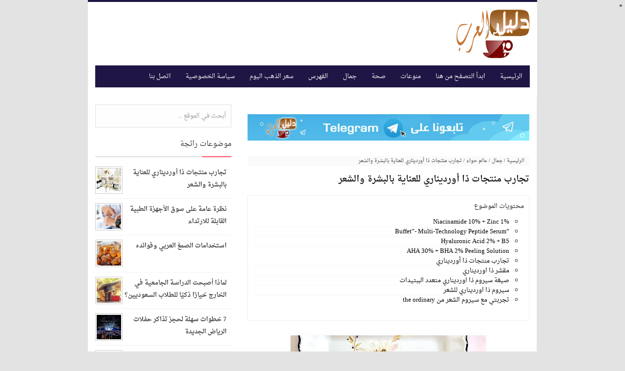

--- FILE ---
content_type: text/html; charset=UTF-8
request_url: https://ardalel.blogspot.com/2020/12/ordinary.html
body_size: 28317
content:
<!DOCTYPE html>
<HTML>
<head>
<link href='https://www.blogger.com/static/v1/widgets/649424882-widget_css_bundle_rtl.css' rel='stylesheet' type='text/css'/>
<meta charset='utf-8'/>
<meta content='width=device-width, initial-scale=1' name='viewport'/>
<meta content='blogger' name='generator'/>
<meta content='text/html; charset=UTF-8' http-equiv='Content-Type'/>
<link href='http://www.blogger.com/openid-server.g' rel='openid.server'/>
<link href='https://ardalel.blogspot.com/' rel='openid.delegate'/>
<link href='https://ardalel.blogspot.com/2020/12/ordinary.html' rel='canonical'/>
<title>تجارب منتجات ذا أورديناري للعناية بالبشرة والشعر - دليل العرب</title>
<meta content='ذا اورديناري هي شركة رائدة لأنتاج مستحضرات العناية الشخصية والعناية بالبشرة والشعر  قام بتأسيسها رجل الاعمال براندون تروكس المقيم في تورونتو بكندا' name='description'/>
<meta content='تجارب منتجات ذا أورديناري للعناية بالبشرة والشعر, دليل العرب: تجارب منتجات ذا أورديناري للعناية بالبشرة والشعر, دليل العرب' name='keywords'/>
<link href='https://ardalel.blogspot.com/feeds/posts/default' rel='alternate' title='دليل العرب - Atom' type='application/atom+xml'/>
<link href='https://ardalel.blogspot.com/feeds/posts/default?alt=rss' rel='alternate' title='دليل العرب - RSS' type='application/rss+xml'/>
<link href='http://www.blogger.com/feeds/4166748978540144420/posts/default' rel='alternate' title='دليل العرب - Atom' type='application/atom+xml'/>
<link href='https://blogger.googleusercontent.com/img/b/R29vZ2xl/AVvXsEh_ieYuwWyhJwJl4mcOFwvJvpNBhIMSFToswCbzy6SLPGCkhIppKUCi06s2zZsxG2ChOtWtVleUgTkRCKGoR5QsU96GaMfD7X7ePDxOvngcc7t5TLA1eAEMXWAKI3feGR6sspidy2RReos/s72-w400-c-h300/%25D8%25AA%25D8%25AC%25D8%25A7%25D8%25B1%25D8%25A8+%25D9%2585%25D9%2586%25D8%25AA%25D8%25AC%25D8%25A7%25D8%25AA+%25D8%25B0%25D8%25A7+%25D8%25A3%25D9%2588%25D8%25B1%25D8%25AF%25D9%258A%25D9%2586%25D8%25A7%25D8%25B1%25D9%258A+%25D9%2584%25D9%2584%25D8%25B9%25D9%2586%25D8%25A7%25D9%258A%25D8%25A9+%25D8%25A8%25D8%25A7%25D9%2584%25D8%25A8%25D8%25B4%25D8%25B1%25D8%25A9+%25D9%2588%25D8%25A7%25D9%2584%25D8%25B4%25D8%25B9%25D8%25B1.jpg' rel='image_src'/>
<link href='/favicon.ico' rel='icon' type='image/x-icon'/>
<meta content='دليل العرب' name='msvalidate.01'/>
<meta content='دليل العرب' name='alexaVerifyID'/>
<meta content='Saudi Arabia' name='geo.placename'/>
<meta content='دليل العرب' name='Author'/>
<meta content='blog' name='rating'/>
<meta content='ar' name='Saudi Arabia'/>
<meta content='دليل العرب: تجارب منتجات ذا أورديناري للعناية بالبشرة والشعر' property='og:title'/>
<meta content='article' property='og:type'/>
<meta content='https://ardalel.blogspot.com/2020/12/ordinary.html' property='og:url'/>
<meta content='https://blogger.googleusercontent.com/img/b/R29vZ2xl/AVvXsEh_ieYuwWyhJwJl4mcOFwvJvpNBhIMSFToswCbzy6SLPGCkhIppKUCi06s2zZsxG2ChOtWtVleUgTkRCKGoR5QsU96GaMfD7X7ePDxOvngcc7t5TLA1eAEMXWAKI3feGR6sspidy2RReos/w400-h300/%25D8%25AA%25D8%25AC%25D8%25A7%25D8%25B1%25D8%25A8+%25D9%2585%25D9%2586%25D8%25AA%25D8%25AC%25D8%25A7%25D8%25AA+%25D8%25B0%25D8%25A7+%25D8%25A3%25D9%2588%25D8%25B1%25D8%25AF%25D9%258A%25D9%2586%25D8%25A7%25D8%25B1%25D9%258A+%25D9%2584%25D9%2584%25D8%25B9%25D9%2586%25D8%25A7%25D9%258A%25D8%25A9+%25D8%25A8%25D8%25A7%25D9%2584%25D8%25A8%25D8%25B4%25D8%25B1%25D8%25A9+%25D9%2588%25D8%25A7%25D9%2584%25D8%25B4%25D8%25B9%25D8%25B1.jpg' property='og:image'/>
<meta content='ذا اورديناري هي شركة رائدة لأنتاج مستحضرات العناية الشخصية والعناية بالبشرة والشعر  قام بتأسيسها رجل الاعمال براندون تروكس المقيم في تورونتو بكندا' property='og:description'/>
<meta content='دليل العرب' property='og:site_name'/>
<meta content='دليل العرب' property='fb:app_id'/>
<meta content='دليل العرب' property='fb:admins'/>
<meta content='ar_sa' property='og:locale'/>
<meta content='ar_ea' property='og:locale:alternate'/>
<meta content='summary' name='twitter:card'/>
<meta content='دليل العرب: تجارب منتجات ذا أورديناري للعناية بالبشرة والشعر' name='twitter:title'/>
<meta content='دليل العرب' name='twitter:site'/>
<meta content='دليل العرب' name='twitter:creator'/>
<style type="text/css">
<!-- /*
<style id='page-skin-1' type='text/css'><!--
/*
/* CSS Reset */
html,body,div,span,applet,object,iframe,h1,h2,h3,h4,h5,h6,p,blockquote,pre,a,abbr,acronym,address,big,cite,code,del,dfn,em,img,ins,kbd,q,s,samp,small,strike,strong,sub,sup,tt,var,b,u,i,center,dl,dt,dd,ol,ul,li,fieldset,form,label,legend,table,caption,tbody,tfoot,thead,tr,th,td,article,aside,canvas,details,embed,figure,figcaption,footer,header,hgroup,menu,nav,output,ruby,section,summary,time,mark,audio,video{margin:0;padding:0;border:0;font-size:100%;font:inherit;vertical-align:baseline;}
/* HTML5 */
article,aside,details,figcaption,figure,footer,header,hgroup,menu,nav,section{display:block;}body{line-height:1;display:block;}*{margin:0;padding:0;}html{display:block;}ol,ul{list-style:none;}blockquote,q{quotes:none;}blockquote:before,blockquote:after,q:before,q:after{background:transparent;}table{border-collapse:collapse;border-spacing:0;}
/* Body Layout */
body#layout ul,#layout ul{display:none}body#layout #outer-wrapper,body#layout .post-inner,body#layout .sidebar,body#layout .sidebar-two{padding:0}body#layout #wrapper,body#layout .post-inner,body#layout .sidebar-inner{padding:0}body#layout .header-wrapper{margin-top:0}body#layout #header{min-height:0;width:100%}body#layout #header2{width:30%;float:right}body#layout #header-right{width:60%;float:left}#layout,#layout .widget-content,#layout .add_widget{border:none}body#layout .add_widget{border:1px solid #ddd}#layout .add_widget a{color:#333}#layout #header{min-height:0;width:100%;margin:10px 0 0}#layout #footer-wrapper .footer-column{width:33.33%;float:right}#layout #footer-wrapper #column1,#layout #footer-wrapper #column2{margin:0}#layout #main-wrapper{width:70%;float:right}#layout #sidebar-wrapper{width:30%;left:0;padding:0;float:left}#layout .draggable-widget .widget-wrap2{background:#c1cfd9}#layout #banner,#layout #banner2{background-color:#444;padding:20px 0!important;margin-bottom:20px}#layout #banner .widget,#layout #banner2 .widget{width:80%;margin:5px auto!important;overflow:hidden;float:none}#layout #banner .add_widget,#layout #banner2 .add_widget{width:80%;margin:5px auto!important;overflow:hidden;float:none}#footer-adwidget .footer-widget{width:31.7%;float:right;margin-right:10px}#footer-wrapper{overflow:hidden;margin:0 auto 20px;max-width:920px;padding:15px 0 0}body{direction:rtl;background:#e3e3e3;font-family:'Droid Arabic Naskh',tahoma;font-size:13px;font-weight:400;text-align:right;color:#222;margin:0;padding:0}.navbar,.post-feeds,.feed-links{display:none}.section,.widget{margin:0;padding:0}strong,b{font-weight:700;padding:0}cite,em,i{font-style:italic}a:link,a:visited{color:#444;text-decoration:none}a:hover,a:hover:visited{color:#1f1645}a img{border:none;border-width:0;outline:none}img{max-width:100%;vertical-align:middle;border:0}abbr,acronym{border-bottom:1px dotted;cursor:help}sup,sub{vertical-align:baseline;position:relative;top:-.4em;font-size:86%}sub{top:.4em}small{font-size:86%}kbd{display:inline-block;border:1px solid #ccc;border-radius:4px;padding:.1em .5em .05em;margin:0 .2em;background-color:#fff}mark{background-color:#ffce00;color:#182025}p,blockquote,pre,table,figure,hr,form,ol,ul,dl{margin:1.5em 0}hr{height:1px;border:none;background-color:#999}code,kbd,pre,samp{font-family:monospace,monospace}pre{white-space:pre;word-wrap:normal;overflow:auto}blockquote{background:#fcf4ca;position:relative;margin:15px 0;border-left:3px solid #c69f73;font-weight:400;padding:12px 15px;color:#77735c;box-shadow:3px 3px rgba(0,0,0,0.1)}:focus{outline:0!important}h1,h2,h3,h4,h5,h6{font-weight:700;line-height:normal}h1{font-size:200%}h2{font-size:180%}h3{font-size:160%}h4{font-size:140%}h5{font-size:120%}h6{font-size:100%}.post-body h1{font-size:200%}.post-body h2{font-size:180%}.post-body h3{font-size:160%}.post-body h4{font-size:140%}.post-body h5{font-size:120%}.post-body h6{font-size:100%}input,button,select,textarea{font-size:100%;line-height:normal;vertical-align:baseline}textarea{display:block;box-sizing:border-box}input.placeholder_text,textarea.placeholder_text{color:#888}.post ul li span{position:relative;display:block;padding:0;margin:.5em 2em .5em 0;text-decoration:none;transition:all .3s ease-out}ol{counter-reset:li;list-style:none;font:15px 'Droid Arabic Naskh','lucida sans';padding:0;margin:0}ol ol{margin:0 2em 0 0}.post ol li{position:relative;display:block;padding:0;margin:.5em 2em .5em 0;background:#fff;text-decoration:none;transition:all .3s}.post ol li:before{content:counter(li);counter-increment:li;position:absolute;right:-2.5em;top:50%;margin-top:-1em;height:2em;width:2em;line-height:2em;text-align:center}.post-body ul{position:relative;display:block;padding:0;margin:.5em 1.5em .5em 0;text-decoration:none;transition:all .3s ease-out}.post-body table{width:100%}.post-body table td,.post-body table caption{border:1px solid #e6e6e6;padding:10px;text-align:right;vertical-align:top}.post-body table th{border:1px solid #009abf;padding:10px;text-align:right;vertical-align:top}.post-body table.tr-caption-container{border:1px solid #eee}.post-body th{font-weight:700}.post-body table caption{border:none;font-style:italic}.post-body td,.post-body th{vertical-align:top;text-align:right;font-size:13px;padding:3px 5px;border:1px solid #eee}.post-body th{background:#00acd6;color:#fff}.post-body th:hover{background:#009fc6}.post-body td a{color:#444}.post-body td a:hover{color:#cf4d35}.post-body table.tr-caption-container td{border:none;padding:8px}.post-body table.tr-caption-container,.post-body table.tr-caption-container img,.post-body img{max-width:100%;height:auto}.post-body li{list-style-type:square}.post-body td.tr-caption{color:#666;font-size:80%;padding:0 8px 8px!important}#ftright{float:left}#ftright a{color:#aaa;padding:5px 7px;font-size:1.2em;border-radius:5px;margin:13px 7px 0;border-bottom:1px solid #08a9b1}#ftright a:hover{color:#fff;background-color:#08a9b1;text-decoration:none!important;transition:.8s}
/* Related Post Style 2 */
.related-simplify{position:relative;padding:12px 12px 20px 12px;margin:24px auto 32px auto;width:93%;border:4px double rgba(0,0,0,0.2)}
.related-simplify h4{background:#fff;padding:2px 10px;position:absolute;margin:0;font-size:17px;font-weight:700;color:#000;top:-21px;right:2.5%}
.related-simplify ul{margin:0;padding:0}
.related-simplify ul li{position:relative;list-style:none;padding:9px 0;margin:auto;line-height:1.4em;transition:all .3s}
.related-simplify ul li:before{content:'\f0c8';font-family:fontawesome;position:absolute;margin:0 2px 0 5px;color:rgba(0,0,0,0.5);overflow:hidden;font-size:60%;right:10px;transition:all .3s}
.related-simplify ul li:hover:before{content:'\f0c8';font-family:fontawesome;color:#0383d9;}
.related-simplify a{color:#000;font-size:14px;margin:0 30px 0 0;}
.related-simplify a:hover{color:#0383d9;}
.related-simplify ul li:nth-child(n+4) {display:none;}
@media only screen and (max-width:768px){
.related-simplify{padding:10px 0 15px 0;width:100%;border:2px solid #e74c3c;border-right:0;border-left:0}
.related-simplify h4{color:#e74c3c;padding:8px;font-size:15px;top:-18px;right:3.5%}
.related-simplify a{font-size:14px;margin:0}
.related-simplify a:hover{color:#e74c3c}
.related-simplify ul li{padding:5px 0}
.related-simplify ul li:before,.related-simplify ul li:hover:before{display:none}}

--></style>
<style type='text/css'>
/* Arlina Fixed Layout */
.quickedit {display:none}
/* Arlina Template Wrapper */
#wrapper {background:#fff;max-width:920px;margin:auto;padding:0;overflow:hidden;border-top:4px solid #1f1645;}
/* Arlina Search Form */
.menusearch{display:block;margin:15px 15px 0 0;padding:0}
.searchform{padding:10px;margin:0;background:#fefefe;overflow:hidden;border:1px solid #e0e0e0;transition:all .3s}
.searchform:hover,.searchform:active{border-color:#bbb}
.searchform input{color:#999;padding:0;margin:0;transition:all .6s;font-family: 'Droid Arabic Naskh',tahoma;}
.searchform input:focus{color:#444;}
.searchform .searchfield{background:transparent;border:0;outline:none;width:100%;}
/* Arlina Header Wrapper */
#header{position:relative;display:block;padding:15px;overflow:hidden;}
#header2{float:right;max-width:350px}
#header .title{color:#444;font-size:260%;line-height:1.4em;margin:0;font-family:'Droid Arabic Naskh';font-weight:500;}
#header .title a {color:#444;}
#header .title a:hover {color:#1f1645;}
#header p.description {margin:0;}
.header img,.header-right img {display:block;}
.header-right img {max-height:60px;}
.header-right{float:left;padding:0;overflow:hidden;margin:0;width:100%;max-width:468px}
/* Arlina Main Navigation */
#navi-arlina{height:45px;font-size:100%;background:#1f1645;color:#fff;font-family:Droid Arabic Naskh;margin:0 15px}
#navi-arlina ul.menus{background:#1f1645;height:auto;overflow:hidden;position:absolute;z-index:99;display:none}
#navi-arlina a{display:block;line-height:45px;padding:0 15px;text-decoration:none;color:#fff}
#navi-arlina ul,#navi-arlina li {margin:0 auto;padding:0;list-style:none}
#navi-arlina ul {height:45px;}
#navi-arlina li {float:right;display:inline-block;position:relative}
#navi-arlina input {display:none;margin:0;padding:0;width:80px;height:45px;opacity:0;cursor:pointer}
#navi-arlina label {display:none;width:55px;height:48px;line-height:48px;text-align:center}
#navi-arlina label span {font-size:16px;position:absolute;right:55px}
#navi-arlina ul.menus li {display:block;width:100%;text-transform:none;text-shadow:none;}
#navi-arlina ul.menus a {color:#fff;line-height:55px}
#navi-arlina li a:hover {background:#3a91c7}
#navi-arlina li:hover ul.menus,#navi-arlina li:hover > ul {display:block}
#navi-arlina ul.menus a:hover {background:#444;color:#fff}
#navi-arlina li ul{background:#444;margin:0;width:150px;height:auto;position:absolute;top:45px;right:0;z-index:10;display:none}
#navi-arlina li li {display:block;float:none}
#navi-arlina li li:hover {background:#444}
#navi-arlina li li a:hover {background:#444;text-decoration:underline}
#navi-arlina li ul ul {right:100%;top:0}
#navi-arlina li li > a{display:block;padding:0 10px;margin:0;line-height:30px;text-decoration:none;color:#fff}
/* Arlina Post Wrapper */
#main-wrapper{width:66%;float:right;padding:0;word-wrap:break-word;overflow:hidden;border-right:1px solid #e9e9e9;}
#main{padding:15px 15px 0}
.main .Blog{border-bottom-width:0}
.main .widget{margin:0 0 .2em;padding:0 0 .2em}
.date-header{display:none!important}
h1.post-title.entry-title,h2.post-title.entry-title {font-family:'Droid Arabic Naskh';font-size:18px;font-weight:700}
h1.post-title.entry-title a,h2.post-title.entry-title a{color:#222;}
h1.post-title.entry-title a:hover,h2.post-title.entry-title a:hover{color:#338bc0;}
.post-body {margin:0;line-height:2.6em;text-align:right;font-size:17px;}
.post-info{display:block;padding:5px 0;color:#888;line-height:1.6em;font-size:11px;overflow:hidden;margin:5px 0}
.post-info abbr {border:0;}
.post-timestamp,.author-info,.comment-info{border-right:1px solid #ddd;margin-left:10px;padding:0 0 0 10px}
.post-info a.label-block{background:#fefefe;padding:2px 4px;color:#888;}
.post-info a:hover{text-decoration:underline}
.post-body img,.post-body video,.post-body object {max-width:100%}
.breadcrumbs{padding:5px 10px;color:#333;background:#fafafa;margin:10px 0;font-size:10px;text-transform:uppercase}
.breadcrumbs a{color:#333}
.breadcrumbs a:hover{color:#444;text-decoration:underline}
.post-footer{line-height:1.6em}
.post-footer a{color:#1f1645;font-weight:700}
.feed-links{clear:both;line-height:2.5em;}
/* Arlina Post Navigation */
#blog-pager{position:relative;display:block;width:100%;margin:15px 0 15px 10px;text-align:center}
#blog-pager-newer-link{float:right}
#blog-pager-older-link{float:left}
#blog-pager a:link,#blog-pager a:visited{color:#333;font-size:11px!important;padding:6px 15px;margin:5px;background:#fff;border:1px solid #e0e0e0}
#blog-pager a:hover{text-decoration:underline}
/* Arlina Sidebar Wrapper */
#sidebar-wrapper{padding:0 0 0 15px;width:32%;float:left;word-wrap:break-word;overflow:hidden}
#sidebar-wrapper h2,#sidebar-wrapper h3,#sidebar-wrapper h4{position:relative;margin:0 0 10px;padding:10px 0;font-size:15px;color:#343434;font-family:'Droid Arabic Naskh';border-bottom:2px solid #e0e0e0;font-weight:500;}
#sidebar-wrapper h2:before,#sidebar-wrapper h3:before,#sidebar-wrapper h4:before{content:'';position:absolute;bottom:-2px;right:0;left:0;background:#fc4f69;width:60px;height:2px}
#sidebar-wrapper .widget ul{margin:5px 0;padding:5px 0}
.widget-content {margin:0;overflow:hidden}
.sidebar {line-height:1.5em;padding:0 15px 0 0}
.sidebar ul {padding:0;margin:0}
.BlogArchive #ArchiveList ul li {text-indent:0!important}
.sidebar ul li{margin:0;padding:5px 0;border-bottom:1px solid #f1f1f1}
.sidebar .widget {margin:10px 0}
/* Arlina Footer Wrapper */

#footer-wrapper{text-align:right;overflow:hidden;background:#120e28;margin:auto;max-width:920px;padding:15px 0 0;}
#footer-adwidget .footer-widget {width:31.7%;float:right;margin-right:10px;}
#footer-adwidget {max-width:920px;overflow:hidden;margin:0 auto;}
#footer-wrapper h2,#footer-wrapper h3 {overflow:hidden;position:relative;font-family:'Droid Arabic Naskh';font-size:15px;font-weight:500;color:#fff;padding:10px 0;display:block;border-bottom:1px solid #555;}
#footer-wrapper h2:after,#footer-wrapper h3:after{content:'';display:inline-block;position:absolute;height:14px;top:0;margin:13px 10px 12px 0px;width:100%;background:url(https://blogger.googleusercontent.com/img/b/R29vZ2xl/AVvXsEhyOUf0_Qj4lKNLzECOIeVc4-86fXDerSC7IjCZ35m9EFrbkkeMGLleF0OO2hp75DpctvFJUwWgTIPEAhTmy_PWC9HGbGGvTYM5KULRZts6SAcz-OQiFmj9ZlnGuqdKB09B8OX1Cg_hgTZm/s1600/repeat-bg.png)repeat}
#footx1,#footx2,#footx3 {margin:0 .2%}
#footer-adwidget {max-width:920px;overflow:hidden;margin:0 auto;}
#footer-wrapper .widget-content {text-align:right;font-family:'Droid Arabic Naskh',Helvetica;margin:0;color:#f9f9f9;}
#footer-wrapper .widget-content li {margin-right:-14px;color:#f9f9f9}
#footer-wrapper .widget-content ul {margin:0;}
#footer-wrapper .widget li {margin:5px 0 0 0;padding:5px 0 0 0;display:block;}
.footer li a {padding-top:0;padding-left:0;line-height:2em;font-size:13px;font-weight:400;font-family:'Droid Arabic Naskh',Helvetica;color:#f9f9f9;margin:0}
.footer li a:hover {color:#fff;}
#footer-last{overflow:hidden;background:#242135;text-align:center;padding:20px;margin:auto;border-top:1px solid #464646;}
.cpleft{float:right}
.cpleft,#ftright{display:inline-block;color:#eee;font-size:11px;}
.cpleft a,#ftright a {color:#eee;text-decoration:none;}
.cpleft a:hover,#ftright a:hover {color:#fff;text-decoration:underline;}
/* Arlina Popular Post */
.item-snippet {display:none;}
.PopularPosts .item-thumbnail{margin:0;}
#PopularPosts1 h2,#PopularPosts2 h2 {margin:0;}
.PopularPosts .popular-posts ul li{list-style:none;overflow:hidden;margin:0;}
.PopularPosts .popular-posts ul li:first-child{border-top:0}
#PopularPosts1 .popular-posts,#PopularPosts2 .popular-posts {position:relative;}
.PopularPosts .popular-posts ul li a {color:#444;font-weight:700;transition:all .3s}
.PopularPosts .popular-posts ul li a:hover {color:#444;text-decoration:underline}
.PopularPosts .item-title{display:table-cell;vertical-align:middle;line-height:normal;text-overflow:ellipsis;padding:0 10px 0 0px}
.PopularPosts .item-thumbnail img {background:#fff;display:block;float:right;width:50px;height:auto;padding:2px;border:1px solid #ccc;transition:all .3s}
.PopularPosts .item-thumbnail img:hover{border-color:#aaa;}
.popular-posts ul {padding-right:0;}
/* Arlina Label */
.label-size-1,.label-size-2,.label-size-3,.label-size-4,.label-size-5 {font-size:100%;opacity:1}
.cloud-label-widget-content{text-align:right;padding:0;}
.label-count {white-space:nowrap;display:inline-block;}
#sidebar-wrapper .Label li{position:relative;background:#fff;color:#444;padding:0;margin:0;text-align:right;width:100%;transition:all .3s}
#sidebar-wrapper .Label li:hover {background:#fff;color:#cf4d35;}
#sidebar-wrapper .Label li:before {content:"";position:absolute;width:2px;height:100%;background:#4fafe9;transition:all .2s ease-in-out;}
#sidebar-wrapper .Label li:hover:before {width:100%;}
#sidebar-wrapper .Label li a{padding:0 20px 0 0;display:block;position:relative;line-height:42px;color:#787878;text-decoration:none;transition:all .3s}
#sidebar-wrapper .Label li a:hover {color:#fff;}
#sidebar-wrapper .Label li span{float:left;height:42px;line-height:42px;width:42px;text-align:center;display:inline-block;background:#4fafe9;color:#FFF;top:0;left:0;z-index:2}
#sidebar-wrapper .Label li:nth-child(1) span,#sidebar-wrapper .Label li:nth-child(1):before,#sidebar-wrapper .Label li:nth-child(7) span,#sidebar-wrapper .Label li:nth-child(7):before {background:#ca85ca;}
#sidebar-wrapper .Label li:nth-child(2) span,#sidebar-wrapper .Label li:nth-child(2):before,#sidebar-wrapper .Label li:nth-child(8) span,#sidebar-wrapper .Label li:nth-child(8):before {background:#e54e7e;}
#sidebar-wrapper .Label li:nth-child(3) span,#sidebar-wrapper .Label li:nth-child(3):before,#sidebar-wrapper .Label li:nth-child(9) span,#sidebar-wrapper .Label li:nth-child(9):before {background:#61c436;}
#sidebar-wrapper .Label li:nth-child(4) span,#sidebar-wrapper .Label li:nth-child(4):before,#sidebar-wrapper .Label li:nth-child(10) span,#sidebar-wrapper .Label li:nth-child(10):before {background:#f4b23f;}
#sidebar-wrapper .Label li:nth-child(5) span,#sidebar-wrapper .Label li:nth-child(5):before,#sidebar-wrapper .Label li:nth-child(11) span,#sidebar-wrapper .Label li:nth-child(11):before {background:#46c49c;}
#sidebar-wrapper .Label li:nth-child(6) span,#sidebar-wrapper .Label li:nth-child(6):before,#sidebar-wrapper .Label li:nth-child(12) span,#sidebar-wrapper .Label li:nth-child(12):before {background:#607ec7;}
#sidebar-wrapper .label-size{background:#1f1645;position:relative;display:block;float:right;margin:0 0 1px 1px;font-size:11px;transition:all .3s}
#sidebar-wrapper .label-size a{display:inline-block;color:#fff;padding:4px 6px;font-weight:400;transition:all .3s}
#sidebar-wrapper .label-count{display:inline-block;background:#3a91c7;color:#fff;padding:5px 8px;text-align:center;transition:all .3s}
#sidebar-wrapper .label-size a:hover{color:#fff;text-decoration:underline}
#footer-wrapper .label-size{background:#242135;color:#eee;display:block;float:right;margin:0 0 1px 1px;font-size:11px;transition:initial;}
#footer-wrapper .label-size a{display:inline-block;color:#eee;padding:4px 6px;font-weight:400;transition:all .3s}
#footer-wrapper .label-size a:hover {color:#fff;text-decoration:underline}
#footer-wrapper .label-count{white-space:nowrap;background:#242135;display:inline-block;color:#eee;padding:5px 8px;text-align:center}
#footer-wrapper .Label li{padding:5px 0;margin:0;text-align:right;border-bottom:1px solid #444;transition:all .3s}
#footer-wrapper .Label li a {color:#eee;transition:all .3s;}
#footer-wrapper .Label li span{background:#242135;float:left;color:#eee;margin:0;padding:4px 6px;text-align:center;font-size:13px;font-weight:400;transition:all .3s;}
#footer-wrapper .Label li a:hover,#footer-wrapper .Label li:hover,#footer-wrapper .Label li span:hover {color:#fff;text-decoration:underline}
/* Arlina Contact */
#ContactForm1 {color:#eee}
#ContactForm1 .contact-form-widget input{display:inline-block;width:100%;border:0;padding:5px 0;margin-top:3px}
#ContactForm1 #ContactForm1_contact-form-email-message{width:100%;border:0;padding:5px;margin-top:3px}<!--Can't find substitution for tag [post.body]-->
#ContactForm1 #ContactForm1_contact-form-submit{background:#fd554c;color:#fff;padding:8px;font-size:90%;border-radius:1px;cursor:pointer;transition:all .3s}
#ContactForm1 #ContactForm1_contact-form-submit:hover{background:#df4840;color:#fff}
#ContactForm1 p#ContactForm1_contact-form-error-message,#ContactForm1 p#ContactForm1_contact-form-success-message {text-align:center;width:100%;display:block;color:#fff;}
/* Arlina Follow by Email */
.FollowByEmail .follow-by-email-inner {position:relative;}
.follow-by-email-inner {background:none repeat scroll 0 0 #120e28;padding:15px;}
.follow-by-email-inner:before {color:#eee;content:'إشترك معنا في قائمتنا البريدية ليصلك كل جديد من مواضيع المدونة الى ايميلك ';font-size:12px;font-weight:normal;padding:0 2px 0 0;line-height: 2.5em;}
.FollowByEmail .follow-by-email-inner .follow-by-email-address{border:0;font-size:12px;height:26px;padding-right:5px;width:100%;font-family: 'Droid Arabic Naskh',tahoma;}
.FollowByEmail .follow-by-email-inner .follow-by-email-submit {background:#fd554c;border:0;color:#fff;cursor:pointer;font-size:12px;height:26px;margin:0 3px;width:80px;z-index:0;transition:all .6s;font-family: 'Droid Arabic Naskh',tahoma;}
.FollowByEmail .follow-by-email-inner .follow-by-email-submit:hover {background:#df4840;border:0;box-shadow:none;border-radius:0;cursor:pointer}
.tabletd1 {width:100%;}
.tabletd2 {width:64px;}
/* Arlina Ad Slot */
.banner,.banner2 {margin:10px auto;text-align:center;overflow:hidden;}
.banner .widget,.banner2 .widget {width:100%;max-width:100%;margin:0 auto;background:transparent;text-align:center;overflow:hidden;}
.banner img, .banner iframe,.banner2 img, .banner2 iframe{display:block;margin:0 auto;text-align:center;}
.kotak_iklan {margin:auto;transition:all 1s ease-out;}
.kotak_iklan .sidebar .widget-content,.kotak_iklan .sidebar-two .widget-content{padding:0;border:0;}
.kotak_iklan .sidebar .widget {margin-bottom:0;padding:0;}
.kotak_iklan img{background:#fff;text-align:center;margin:5px 2.5px;padding:2.5px;border:1px solid #ddd!important;transition:all .6s ease-out}
.kotak_iklan  img:hover {background:#fff;border-color:#bbb!important;}
.kotak_iklan2 {text-align:center;margin:0 auto;transition:all 1s ease-out;}
.kotak_iklan2 .sidebar .widget-content,.kotak_iklan2 .sidebar-two .widget-content{padding:0;background:#f2f6f7;box-shadow:0 1px 2px 0 rgba(0,0,0,0.1);border:0;}
.kotak_iklan2 .sidebar .widget,.kotak_iklan2 .sidebar-two .widget {margin-bottom:0;padding:0;}
.kotak_iklan2  img {text-align:center;transition:all 1s ease-out;}
.kotak_iklan2  img:hover {transition:all .5s ease-out;}
/* Arlina Back to top */
.back-to-top{visibility:hidden;background-color:#fd554c;color:#fff;vertical-align:middle;width:42px;height:42px;line-height:42px;text-align:center;position:fixed;bottom:30px;left:30px;z-index:90;cursor:pointer;border-radius:1px;opacity:0;-webkit-transform:translateZ(0);transition:all .6s}
.back-to-top:hover{background-color:#333;opacity:1}
.back-to-top.show{visibility:visible;opacity:1;}
/* Arlina Global Responsive */
@media screen and (max-width:800px) {
#header {text-align:center}
#navi-arlina{position:relative}
#navi-arlina ul{background:#1f1645;position:absolute;top:100%;right:0;z-index:3;height:auto;display:none}
#navi-arlina ul.menus{width:100%;position:static;padding-right:20px}
#navi-arlina li{display:block;float:none;width:auto}
#navi-arlina input,#navi-arlina label{position:absolute;top:0;right:0;display:block}
#navi-arlina input{z-index:4}
#navi-arlina input:checked + label{color:#fff }
#navi-arlina input:checked ~ ul{display:block;width:100%}
#navi-arlina li:hover > ul{width:100%}}
@media only screen and (max-width:768px) {
#header{padding:25px 15px;}
#header2 {float:none;max-width:100%;}
.header-right {float:none;max-width:100%;margin-top:20px;}
#sidebar-wrapper,#main-wrapper {width:100%;padding:0;}
.sidebar {padding:0 15px;}
.menusearch{display:block;margin:15px 0;padding:0 15px}}
@media only screen and (max-width:667px) {
#footer-adwidget .footer-widget {width:31.2%;}}
@media screen and (max-width:640px) {
.post-info {display:none}
.status-msg-border {width:97%}
.post h2 {font-size:100%}
#footer-wrapper{margin:auto;}
#footer-adwidget {width:100%;overflow:hidden;}
#footer-adwidget .footer-widget {width:94%;float:right;margin-right:10px;}
.cpleft, #ftright {line-height:normal;}}
@media screen and (max-width:480px) {
.comments .comments-content .user{line-height:2.8em}
.post h2{font-size:100%}
.post h1{font-size:120%}
body,.body-fauxcolumn-outer{font-size:80%}}
@media screen and (max-width:380px) {
.comments {display:none}}
@media screen and (max-width:240px) {
body,.body-fauxcolumn-outer {font-size:80%}}
.status-msg-body {padding:10px 0;display:none}
.status-msg-wrap{display:none;font-size:14px;margin-right:1px;width:100%;color:#666}
.status-msg-wrap a{color:orange!important}
.status-msg-bg{display:none;background:#ccc;position:relative;width:99%;padding:6px;z-index:1;border-radius:3px;border:2px #999 solid}
.status-msg-border{display:none;border:0;position:relative;width:99%}
</style>
<style type='text/css'>
/* Arlina Post Area */
.post-body img {background:#fdfdfd;height:auto;max-width:99%;margin-bottom:2px;opacity:1;padding:5px;box-shadow:0 1px 0 0 #e0e0e0;transition:all .6s ease;}
.post-body img:hover {opacity:0.95;}
.post-body a.img,.post-body .separator a {margin-right:0!important;margin-left:0!important;}
/* Arlina Comment Post */
.comments{background:none repeat scroll 0 0 #fff;clear:both;margin:10px 0 0;padding:10px 0;width:100%;font-size:11px}
#comments{overflow:hidden}
#comments h4{display:inline;padding:10px;line-height:40px;font-size:14px;color:#fff}
#comments h4,.comments .comment-header,.comments .comment-thread.inline-thread .comment{position:relative}
#comments h4,.comments .continue a{background-color:#fd4646;font-weight:700;color:#fff}
.comments .user a,.comments .continue a{font-size:12px;color:#333}
.comments .continue a{font-size:12px;color:#fff}
#comments h4:after{content:"";position:absolute;bottom:-10px;right:10px;border-top:10px solid #fd4646;border-right:20px solid transparent;width:0;height:0;line-height:0}
.comments .avatar-image-container{float:right;width:42px;max-height:42px;height:42px;padding:2px;border:1px solid #ccc;border-radius:100%;transition:all .3s}
.comments .avatar-image-container img{max-width:42px;width:100%;border-radius:100%;transition:all .3s}
.comments .avatar-image-container:hover,.comments .avatar-image-container img:hover{border-radius:0}
.comments .inline-thread .avatar-image-container{width:36px;height:36px}
.comments .comment-block{font-size:13px;position:relative;margin-right:63px;padding:5px 10px;border:1px solid #ccc;border-radius:3px;line-height:normal;}
.comments .inline-thread .comment-block{margin-right:56px;border:1px solid #ccc}
.comments .comment-block::before,.comments .comment-block::after{content:"";width:0;height:0;border-width:10px 8px;border-style:solid;border-color:transparent #ccc transparent transparent;position:absolute;top:8px;left:100%}
.comments .comment-block::after{border-color:transparent #fff transparent transparent;left:auto;right:-15px}
.comments .comments-content .comment-header{border-bottom:1px solid #ccc;padding-bottom:3px;margin:-1px -3px 10px}
.comments .comments-content .comment{margin-bottom:12px;padding:0}
.comments .comments-content .icon.blog-author{position:absolute;left:10px;top:-4px;width:50px;height:20px;font-size:85%;font-weight:700;background-color:#fd4646}
.comments .comments-content .icon.blog-author::after{content:"Admin";position:absolute;color:#fff;top:1px;right:6px;line-height:20px;}
#comments-block{margin:1em 0 1.5em;line-height:1.6em }
#comments-block .comment-author{margin:.5em 0}
#comments-block .comment-body{margin:.25em 0 0}
#comments-block .comment-footer{margin:-.25em 0 2em;line-height:1.4em;}
#comments-block .comment-body p{margin:0 0 .75em}
.deleted-comment{font-style:italic;color:#eee}
.comment-replies {margin-right:7%;margin-top:10px;}
span.comment-actions{position:relative;display:inline-block;font-size:11px}
span.comment-actions a{margin-left:5px}
.comments .continue a{background:transparent;font-size:12px;color:#333}
cite.user.blog-author,cite.user{font-style:normal;font-weight:700;margin-left:5px}
#comments h4#comment-post-message,span.thread-count {display:none;}
#blog-pager{text-align:center}
.comments-content {display:block;position:relative;margin-top:15px;}
/* Arlina Related Post */
#related_posts{margin-top:15px}
#related_posts h4{color:#fff;background:#1f1645;padding:10px;margin:0 0 5px;font-size:120%;}
#related_img{margin:0;padding:0;}
#related_img:hover{background:0}
#related_img ul{list-style-type:none;margin:0;padding:0}
#related_img li{min-height:62px;border-bottom:1px solid #f1f1f1;list-style:none;margin:0 0 5px;padding:5px;}
#related_img li a{color:#2672a0;}
#related_img li a:hover{text-decoration:underline}
#related_img .news-title{display:block;font-weight:bold!important;margin-bottom:5px;font-size:14px;}
#related_img .news-text{display:block;text-align:justify;font-weight:normal;text-transform:none;color:#333;font-size:12px;}
#related_img img{float:right;margin-left:7px;border:1px solid #ccc;padding:2px;width:60px;height:60px;max-width:100%;background:#fff}
/* Arlina Share Button */
h2.sharetitle{position:relative;overflow:hidden;margin:20px 0;font-size:120%;font-weight:700;padding:4px 8px;text-align:center;transition:all .5s ease-out}
h2.sharetitle:before, h2.sharetitle:after {position:absolute;top:51%;overflow:hidden;width:50%;height:2px;content:'\a0';background-color:#ddd;}
h2.sharetitle:before{margin-right:-50%;text-align:left;}
h2.sharetitle span{position:relative;display:inline-block;padding:5px 10px;margin:0 10px;}
.sharede,.sharebrow{position:relative;display:inline-block;}
.sharebrow{display:table;margin:auto;text-align:center}
.sharebrow a.fb,.sharebrow a.gp,.sharebrow a.tw,.sharebrow span.pl{text-decoration:none!important;display:inline-block;margin:0 5px 5px 0;font-weight:700;color:#fff;text-shadow:none;padding:2px 8px;opacity:1;transition:all .3s}
.sharebrow a.gp {background:#f20000;}
.sharebrow a.fb {background:#516ca4;}
.sharebrow a.tw {background:#00baff;}
.sharebrow span.pl {background:#ff6600;}
.fbtea,.gotea,.plustea,.twtea{font-size:13px!important;vertical-align:middle}
.sharebrow a.fb:hover,.sharebrow a.gp:hover,.sharebrow a.tw:hover,.sharebrow span.pl:hover{color:#fff;opacity:.9}
.sharebrow a.fb:active,.sharebrow a.gp:active,.sharebrow a.tw:active,.sharebrow span.pl:active{box-shadow:inset 0 1px 0 rgba(0,0,0,.16)}
span.pl{color:green;cursor:pointer}
#share-menu{display:none}
.dropdown-menu{position:absolute;top:100%;left:5px;z-index:99;float:right;min-width:100px;padding:5px 10px;margin:0;font-size:13px;text-align:right;list-style:none;background-color:#fff;-webkit-background-clip:padding-box;background-clip:padding-box;border:1px solid #ddd;border-radius:3px;}
.dropdown-menu li{list-style:none!important;margin:0!important;padding-right:0!important;line-height:1.8em!important}
.dropdown-menu li a{color:#333!important;font-weight:400;display:block}
.dropdown-menu li a:hover{color:#e8554e!important}
ul#share-menu{margin:10px 0;padding:5px 15px}
/* Arlina Shortcodes */
.button{float:right;list-style:none;text-align:center;width:95%;margin:10px;padding:2px;font-size:14px;clear:both;}
.button ul {margin:0;padding:0}
.button li{display:inline;margin:5px;padding:0;list-style:none;}
.demo,.download {padding:8px 12px!important;color:#fff!important;font-weight:700;font-size:14px;font-family:'Droid Arabic Naskh',sans-serif;text-align:center;border-radius:3px;transition:all 0.3s ease-out;}
.demo {background-color:#555;}
.download {background-color:#fd554c;}
.demo:hover {background-color:#444;color:#fff;}
.download:hover {background-color:#df4840;color:#fff;}
.first-letter{float:right;color:#f77c6a;font-size:75px;line-height:60px;padding-top:4px;padding-left:8px;padding-right:3px;font-family:Droid Arabic Naskh}
.alert-message{position:relative;display:block;background-color:#f7f8fa;padding:20px;margin:20px 0;border-radius:2px;color:#39484d;}
.alert-message p{margin:0!important;padding:0;line-height:22px;font-size:13px;color:#39484d}
.alert-message span{font-size:14px!important}
.alert-message i{font-size:22px;text-align:right;display:inline-block;position:absolute;left:0;top:0;padding:20px;opacity:0.8;}
.alert-message.success{background-color:#00acd6;color:#fff}
.alert-message.success a,.alert-message.success span{color:#fff}
.alert-message.alert{background-color:#0073b7;color:#fff}
.alert-message.alert a,.alert-message.alert span{color:#fff}
.alert-message.warning{background-color:#efa666;color:#fff}
.alert-message.warning a,.alert-message.warning span{color:#fff}
.alert-message.error{background-color:#f56c7e;color:#fff}
.alert-message.error a,.alert-message.error span{color:#fff}
#flippy {text-align:center;}
#flippy button {margin:10px auto;cursor:pointer;font-weight:700;font-family:'Droid Arabic Naskh',sans-serif;background-color:#555;color:#fff;padding:8px 12px!important;border:none;border-radius:3px;transition:all 0.3s ease-out;}
#flippy button:hover, #flippy button:focus {outline:none;background-color:#444;color:#fff;}
#flippanel {padding:1px;text-align:right;background:#fafafa;border:1px solid #e6e6e6;}
#flippanel {padding:24px;display:none;}
#flippanel img {background:#fff;margin:10px auto;}
.bagitiga {-webkit-column-count:3;-moz-column-count:3;column-count:3;}
.bagitiga img{-webkit-backface-visibility:hidden;margin-bottom:15px;max-width:100%;}
/* CSS Item Responsive */
@media only screen and (max-width:960px){
.bagitiga{-webkit-column-count:2;-moz-column-count:2;column-count:2;}}
@media only screen and (max-width:640px){
.bagitiga{-webkit-column-count:1;-moz-column-count:1;column-count:1;}}
.topcs7v{margin:15px 0;padding:15px 10px;border:1px solid #eee}
ul#tocList{padding-right:30px}
ul#tocList li{list-style:circle;margin-bottom:3px;padding-bottom:3px;border-bottom:1px solid #f7f7f7}
ul#tocList li:hover{list-style:disc}
ul#tocList li:last-of-type{margin-bottom:0;padding-bottom:0;border-bottom:0}
ul#tocList li a{color:#000;font-size:13px;display:block}
ul#tocList li a:hover{color:#000}
.toctitle:before{content:"*";color:#000;padding-left:5px;line-height:1em;position:absolute;right:5px;top:8px}
.hideensa{overflow:hidden;display:block;clear:both}
svg.svg-inline--fa.fa-exclamation-triangle.fa-w-18{width:200px;margin:0 auto 0;display:block;height:200px;color:#000}
</style>
<script type='text/javascript'>
/*<![CDATA[*/var relnum=0;var relmaxposts=5;var numchars=135;var morelink=" ";function saringtags(r,l){for(var e=r.split("<"),n=0;n<e.length;n++)-1!=e[n].indexOf(">")&&(e[n]=e[n].substring(e[n].indexOf(">")+1,e[n].length));return e=e.join(""),e=e.substring(0,l-1)}function relpostimgthum(r){for(var l=0;l<r.feed.entry.length;l++){var e=r.feed.entry[l];reljudul[relnum]=e.title.$t,postcontent="","content"in e?postcontent=e.content.$t:"summary"in e&&(postcontent=e.summary.$t),relcuplikan[relnum]=saringtags(postcontent,numchars),postimg="media$thumbnail"in e?e.media$thumbnail.url:"https://blogger.googleusercontent.com/img/b/R29vZ2xl/AVvXsEh-wpzplSpsI3qQw1glW4WlNzsFgIqLTwWd3ZKZtty90l26V7EslxnSlOsp8fyfoL0lo-lpQVKa9lStnYFWJqObYbYxkjMbWySaFOgxypBWEpDB1Re94ecFLbU8GYwSQYpeK0ybKI6dx11x/d/noimagethumb.gif",relgambar[relnum]=postimg;for(var n=0;n<e.link.length;n++)if("alternate"==e.link[n].rel){relurls[relnum]=e.link[n].href;break}relnum++}}function contains(r,l){for(var e=0;e<r.length;e++)if(r[e]==l)return!0;return!1}function relatpost(){for(var r=new Array(0),l=new Array(0),e=new Array(0),n=new Array(0),t=0;t<relurls.length;t++)contains(r,relurls[t])||(r.length+=1,r[r.length-1]=relurls[t],l.length+=1,l[l.length-1]=reljudul[t],e.length+=1,e[e.length-1]=relcuplikan[t],n.length+=1,n[n.length-1]=relgambar[t]);reljudul=l,relurls=r,relcuplikan=e,relgambar=n;for(var t=0;t<reljudul.length;t++){var a=Math.floor((reljudul.length-1)*Math.random()),u=reljudul[t],s=relurls[t],i=relcuplikan[t],o=relgambar[t];reljudul[t]=reljudul[a],relurls[t]=relurls[a],relcuplikan[t]=relcuplikan[a],relgambar[t]=relgambar[a],reljudul[a]=u,relurls[a]=s,relcuplikan[a]=i,relgambar[a]=o}for(var g,m=0,h=Math.floor((reljudul.length-1)*Math.random()),c=h,d=document.URL;m<relmaxposts&&(relurls[h]==d||(g="<li class='news-title clearfix'>",g+="<a href='"+relurls[h]+"' rel='nofollow' target='_top' title='"+reljudul[h]+"'><img src='"+relgambar[h]+"' /></a>",g+="<a href='"+relurls[h]+"' target='_top'>"+reljudul[h]+"</a>",g+="<span class='news-text'>"+relcuplikan[h]+" ... <a href='"+relurls[h]+"' target='_top'>"+morelink+"</a><span class='news-text'>",g+="</li>",document.write(g),m++,m!=relmaxposts))&&(h<reljudul.length-1?h++:h=0,h!=c););}var reljudul=new Array,relurls=new Array,relcuplikan=new Array,relgambar=new Array;/*]]>*/

</script>
<script src='//ajax.googleapis.com/ajax/libs/jquery/2.1.3/jquery.min.js'></script>
<link href="//fonts.googleapis.com/earlyaccess/droidarabicnaskh.css" rel="stylesheet">
<script type='text/javascript'>
//<![CDATA[
var relatedSimply = new Array(); var relatedSimplyNum = 0; var relatedUrls = new Array(); function related_results_labels(json) { for (var i = 0; i < json.feed.entry.length; i++) { var entry = json.feed.entry[i]; relatedSimply[relatedSimplyNum] = entry.title.$t; for (var k = 0; k < entry.link.length; k++) { if (entry.link[k].rel == 'alternate') {relatedUrls[relatedSimplyNum] = entry.link[k].href; relatedSimplyNum++; break;}}}} function removeRelatedDuplicates() { var tmp = new Array(0); var tmp2 = new Array(0); for(var i = 0; i < relatedUrls.length; i++) { if(!contains(tmp, relatedUrls[i])) { tmp.length += 1; tmp[tmp.length - 1] = relatedUrls[i]; tmp2.length += 1; tmp2[tmp2.length - 1] = relatedSimply[i];}} relatedSimply = tmp2; relatedUrls = tmp;} function contains(a, e) { for(var j = 0; j < a.length; j++) if (a[j]==e) return true; return false;} function printRelatedLabels() { var r = Math.floor((relatedSimply.length - 1) * Math.random()); var i = 0; document.write('<ul>'); while (i < relatedSimply.length && i < 20) { document.write('<li><a href="' + relatedUrls[r] + '">' + relatedSimply[r] + '</a></li>'); if (r < relatedSimply.length - 1) { r++; } else { r = 0;} i++;} document.write('</ul>');}
//]]>
</script>
<script type='text/javascript'>
function CopyToClipboard(demo) 
{
const range = document.createRange();
range.selectNode(document.getElementById(demo));
const selection = window.getSelection();
selection.removeAllRanges();
selection.addRange(range);
document.execCommand("copy");
const original = document.getElementById('btnCcopy').value;
let newValue = 'تم النسخ';
document.getElementById("btnCcopy").value = newValue;
setTimeout( function(){
document.getElementById("btnCcopy").value = original;
}, 2000);
} 
</script>
<style type='text/css'>
/* Multi Related Post */
.arldzgnMultiRelated{border: solid 4px transparent;border-radius: 2.5rem 0 3.5rem 2.5rem;background: -webkit-gradient(linear,left top,left bottom,from(#100e17),to(#100e17)) padding-box,-webkit-gradient(linear,left top,right top,from(#db1d60),to(#ed4f32)) 0/50% no-repeat border-box,-webkit-gradient(linear,right top,left top,from(#eb7d01),color-stop(37.5vw,#ed4f32),to(rgba(237,79,50,0))) 100% 101%/65% 75% no-repeat border-box;background: linear-gradient(#fff,#fff) padding-box,linear-gradient(90deg,#db1d60,#ed4f32) 0/50% no-repeat border-box,linear-gradient(-90deg,#eb7d01,#ed4f32 37.5vw,rgba(237,79,50,0)) 100% 101%/65% 75% no-repeat border-box;};color:#fff;margin:15px auto;display:-moz-box;display:-ms-flexbox;display:flex;flex-wrap:nowrap;justify-content:space-between;overflow:hidden;transition:all .3s}.arldzgnMultiRelated:hover{background-color:#222}.arldzgnMultiRelated .content{padding:12px 15px}.arldzgnMultiRelated .content .text{margin-right:5px}.arldzgnMultiRelated .content a{color:#000;text-decoration:none;line-height:1.5em}.arldzgnMultiRelated .content a:hover{text-decoration:underline}.arldzgnMultiRelated .icon{height:auto;min-width:55px;background:;transition:all .3s}
</style>
<!-- start webpushr code -->
<script>(function(w,d, s, id) {if(typeof(w.webpushr)!=='undefined') return;w.webpushr=w.webpushr||function(){(w.webpushr.q=w.webpushr.q||[]).push(arguments)};var js, fjs = d.getElementsByTagName(s)[0];js = d.createElement(s); js.id = id;js.async=1;js.src = "https://cdn.webpushr.com/app.min.js";fjs.parentNode.appendChild(js);}(window,document, 'script', 'webpushr-jssdk'));webpushr('setup',{'key':'BA72nAKabROrnTK83esvwoxLPnOlLU-F5dzjC4XYDMiemicU8vaYXFuReKUMEv6Jb3eCp3UqC_V8bVc3NoGa13U' ,'integration':'popup' });</script><!-- end webpushr code -->
<link href='https://www.blogger.com/dyn-css/authorization.css?targetBlogID=4166748978540144420&amp;zx=736ae404-75c6-4ab6-a36c-5e11a83fcc6e' media='none' onload='if(media!=&#39;all&#39;)media=&#39;all&#39;' rel='stylesheet'/><noscript><link href='https://www.blogger.com/dyn-css/authorization.css?targetBlogID=4166748978540144420&amp;zx=736ae404-75c6-4ab6-a36c-5e11a83fcc6e' rel='stylesheet'/></noscript>
<meta name='google-adsense-platform-account' content='ca-host-pub-1556223355139109'/>
<meta name='google-adsense-platform-domain' content='blogspot.com'/>

<script async src="https://pagead2.googlesyndication.com/pagead/js/adsbygoogle.js?client=ca-pub-1137038345011620&host=ca-host-pub-1556223355139109" crossorigin="anonymous"></script>

<!-- data-ad-client=ca-pub-1137038345011620 -->

</head>
<!-- <body><div></div> -->
<body class='loading'>
<div>
<div id='wrapper'>
<div id='header' itemscope='itemscope' itemtype='http://schema.org/WPHeader'>
<div class='section' id='header2'><div class='widget Header' data-version='1' id='Header1'>
<div id='header-inner'>
<a href='https://ardalel.blogspot.com/' style='display: block'>
<img alt='دليل العرب' height='100px; ' id='Header1_headerimg' src='https://blogger.googleusercontent.com/img/b/R29vZ2xl/AVvXsEgNyQopkxvK1899ljOhYRHkPsgdndK6VkinTtBx_lzZ9AC28KoyneVqMpeUeMN2FmBB08iVHM3YcdEjU0gFcgd7JpswBATJKU4Q36h8kqbGY5pPP81OHiUr-L4g_GnruTXwV8LnWYWx_ms/s1600/dalel-logo.png' style='display: block' width='150px; '/>
</a>
</div>
</div></div>
<div class='header-right section no-items section' id='header-right'></div>
</div>
<div class='clear'></div>
<nav id='navi-arlina' itemscope='itemscope' itemtype='http://schema.org/SiteNavigationElement'>
<input type='checkbox'/>
<label>القائمة</label>
<ul>
<li><a href='https://ardalel.blogspot.com/'>الرئيسية</a></li>
<li><a href='https://ardalel.blogspot.com/p/index.html' itemprop='url'><span itemprop='name'>ابدأ التصفح من هنا</span></a></li>
<li><a href='https://ardalel.blogspot.com/search/label/%D9%85%D9%86%D9%88%D8%B9%D8%A7%D8%AA' itemprop='url'><span itemprop='name'>منوعات</span></a></li>
<li><a href='https://ardalel.blogspot.com/search/label/%D8%B5%D8%AD%D9%87' itemprop='url'><span itemprop='name'>صحة</span></a></li>
<li><a href='https://ardalel.blogspot.com/search/label/%D8%AC%D9%85%D8%A7%D9%84' itemprop='url'><span itemprop='name'>جمال</span></a></li>
<li><a href='https://ardalel.blogspot.com/p/blog-page_14.html' itemprop='url'><span itemprop='name'>الفهرس</span></a></li>
<li><a href='https://ardalel.blogspot.com/p/blog-page_43.html' itemprop='url'><span itemprop='name'>سعر الذهب اليوم</span></a></li>
<li><a href='https://ardalel.blogspot.com/p/blog-page.html' itemprop='url'><span itemprop='name'>سياسة الخصوصية</span></a></li>
<li><a href='https://ardalel.blogspot.com/p/blog-page_48.html' itemprop='url'><span itemprop='name'>اتصل بنا</span></a></li>
</ul>
</nav>
<div class='clear'></div>
<div id='content-wrapper' itemscope='itemscope' itemtype='http://schema.org/Blog' role='main'>
<div class='banner section no-items section' id='banner'></div>
<div id='main-wrapper'>
<div class='main section' id='main'><div class='widget HTML' data-version='1' id='HTML2'>
<div class='widget-content'>
<p style="text-align: center;"><a href="https://t.me/ardalel" rel="nofollow" target="_blank"><img border="0" data-original-height="60" data-original-width="640" src="https://blogger.googleusercontent.com/img/b/R29vZ2xl/AVvXsEjns73HLPXRk-q8JIA5Yx4s-cqcN_Ho0nhyphenhyphenKdD4KyqFFYKo3ZMkMe7zgy1oDihgGINfT2EKneeGLB9LfT5GzRZWKmRkG9PqDRnGgkHog43xXQ376502o-meGLPV8vNXm6Ee6PLvE0bBYTc/s16000/%25D8%25AF%25D9%2584%25D9%258A%25D9%2584-%25D8%25A7%25D9%2584%25D8%25B9%25D8%25B1%25D8%25A8---%25D8%25AA%25D9%2584%25D9%258A%25D8%25AC%25D8%25B1%25D8%25A7%25D9%2585.jpg" /></a></p>
</div>
<div class='clear'></div>
</div><div class='widget Blog' data-version='1' id='Blog1'>
<div class='breadcrumbs' xmlns:v='http://rdf.data-vocabulary.org/#'>
<span class='breadhome' typeof='v:Breadcrumb'><a href='https://ardalel.blogspot.com/' property='v:title' rel='v:url'>الرئيسية</a> / </span>
<span class='breadlabel' typeof='v:Breadcrumb'><a href='https://ardalel.blogspot.com/search/label/%D8%AC%D9%85%D8%A7%D9%84' property='v:title' rel='v:url'>جمال</a> / </span>
<span class='breadlabel' typeof='v:Breadcrumb'><a href='https://ardalel.blogspot.com/search/label/%D8%B9%D8%A7%D9%84%D9%85%20%D8%AD%D9%88%D8%A7%D8%A1' property='v:title' rel='v:url'>عالم حواء</a> / </span>
<span class='breadlabel'>تجارب منتجات ذا أورديناري للعناية بالبشرة والشعر</span>
</div>
<div class='blog-posts hfeed'>
<!--Can't find substitution for tag [defaultAdStart]-->

                <div class="date-outer">
              

                <div class="date-posts">
              
<div class='post-outer'>
<div class='post hentry'>
<h1 class='post-title entry-title'>
تجارب منتجات ذا أورديناري للعناية بالبشرة والشعر
</h1>

<div style="display:block;text-align:center;margin:15px auto;">

</div>
<div id='tocDiv'></div>
<div class='post-body entry-content' id='post-body-7924413195888178983'>
<p><div id='post17924413195888178983'></div>
<div id='post27924413195888178983'><p><p style="text-align: center;"><a href="https://blogger.googleusercontent.com/img/b/R29vZ2xl/AVvXsEh_ieYuwWyhJwJl4mcOFwvJvpNBhIMSFToswCbzy6SLPGCkhIppKUCi06s2zZsxG2ChOtWtVleUgTkRCKGoR5QsU96GaMfD7X7ePDxOvngcc7t5TLA1eAEMXWAKI3feGR6sspidy2RReos/s800/%25D8%25AA%25D8%25AC%25D8%25A7%25D8%25B1%25D8%25A8+%25D9%2585%25D9%2586%25D8%25AA%25D8%25AC%25D8%25A7%25D8%25AA+%25D8%25B0%25D8%25A7+%25D8%25A3%25D9%2588%25D8%25B1%25D8%25AF%25D9%258A%25D9%2586%25D8%25A7%25D8%25B1%25D9%258A+%25D9%2584%25D9%2584%25D8%25B9%25D9%2586%25D8%25A7%25D9%258A%25D8%25A9+%25D8%25A8%25D8%25A7%25D9%2584%25D8%25A8%25D8%25B4%25D8%25B1%25D8%25A9+%25D9%2588%25D8%25A7%25D9%2584%25D8%25B4%25D8%25B9%25D8%25B1.jpg" style="margin-left: 1em; margin-right: 1em;"><img alt="ذا أورديناري" border="0" data-original-height="600" data-original-width="800" height="300" loading="lazy" src="https://blogger.googleusercontent.com/img/b/R29vZ2xl/AVvXsEh_ieYuwWyhJwJl4mcOFwvJvpNBhIMSFToswCbzy6SLPGCkhIppKUCi06s2zZsxG2ChOtWtVleUgTkRCKGoR5QsU96GaMfD7X7ePDxOvngcc7t5TLA1eAEMXWAKI3feGR6sspidy2RReos/w400-h300-rw/%25D8%25AA%25D8%25AC%25D8%25A7%25D8%25B1%25D8%25A8+%25D9%2585%25D9%2586%25D8%25AA%25D8%25AC%25D8%25A7%25D8%25AA+%25D8%25B0%25D8%25A7+%25D8%25A3%25D9%2588%25D8%25B1%25D8%25AF%25D9%258A%25D9%2586%25D8%25A7%25D8%25B1%25D9%258A+%25D9%2584%25D9%2584%25D8%25B9%25D9%2586%25D8%25A7%25D9%258A%25D8%25A9+%25D8%25A8%25D8%25A7%25D9%2584%25D8%25A8%25D8%25B4%25D8%25B1%25D8%25A9+%25D9%2588%25D8%25A7%25D9%2584%25D8%25B4%25D8%25B9%25D8%25B1.jpg" title="تجارب منتجات ذا أورديناري للعناية بالبشرة والشعر" width="400" /></a></p><p style="text-align: center;">ذا اورديناري هي شركة رائدة لأنتاج مستحضرات العناية الشخصية والعناية بالبشرة والشعر&nbsp; قام بتأسيسها رجل الاعمال براندون تروكس المقيم في تورونتو بكندا هذا وقد توفى فى يناير 2019 ورئيس التنفيذي المشارك السابق &#1548; نيكولا كيلنر &#1548; هو من يشغل حالي&#1611;ا منصب الرئيس التنفيذي بالإنابة.<br /><br />أسس تروكس&nbsp; الشركة الأم The Ordinary &#1548; DECIEM &#1548; في عام 2013. هناك العديد من العلامات التجارية الأخرى للجمال تحت مظلة DECIEM &#1548; بما في ذلك NIOD و&nbsp; Hylamide و The Chemistry Brand و Fountain . <br /><br />The Ordinary هى الأكبر فى هذه الشركات حتى الآن &#1548; وليس من الصعب معرفة السبب. الفكرة هي تقديم مستحضرات العناية بالبشرة السريرية بأسعار معقولة و فاعلية اكيدة &#1548; يتم توصيلها بوضوح للمستهلك - وهو شيء لم تره Truaxe يحدث في مكان آخر في صناعة التجميل. إليك اقتباس رائع من صفحة " حول" الخاصة بالعلامة التجارية :<br /><br />"يشار إلى تقنيات Commonplace على أنها استراتيجيات تسعير رائدة وغير مدركة تربك الجمهور &#1548; وتخفي تقنيات السلع على أنها متقدمة." <br /><br />بعد أن كنت محرر&#1611;ا للتجميل لسنوات عديدة &#1548; أعلم أن هذا صحيح! لهذا السبب يعتبر The Ordinary ثوري&#1611;ا جد&#1611;ا. تعتمد صيغها عادة&#1611; على مكون "بطل" واحد &#1548; وتأتي في زجاجات قطارة بسيطة مع ملصقات بيضاء بسيطة. <br /><br />تنقسم منتجات العناية بالبشرة إلى الفئات التالية:<br /></p><ul style="text-align: center;"><li>الريتينويد</li><li>فيتامين سي</li><li>الأحماض المباشرة</li><li>مضادات الأكسدة</li><li>المرطبات والزيوت</li><li>منظفات</li><li>صن كير<br /></li></ul><p style="text-align: center;">The ordinary هي علامة ضمن مجموعة&nbsp; DECIEM &#1548; وهي مخصصة لتقديم علاجات مختلفة وعناصر مميزة التي تساعد على معالجة مشاكل البشرة المتعددة والحفاظ على صحتها. وهي الهدف منها مساعدتك على إعطاء العناصر الأفضل لبشرتك بقيمة معقولة. فهي تعتمد على تصنيع المنتجات بدون مواد كيميائية غير مرغوبة وضارة للبشرة فهي خالية من البارابين والزيوت المعدنية والكبريتات&#1548; وخالية من المكونات الحيوانية.<br /><br />فجمعنا لك دليل حول أبرز المنتجات التي تقدمها The Ordinary&nbsp; والفوائد والحلول التي تمنحها لبشرتك.<br /></p><h3 style="text-align: center;">Niacinamide 10% + Zinc 1%<br /></h3><p style="text-align: center;">يحتوي&nbsp; هذا السيروم على من 10&#1642; من نياسيناميد المركز أو فيتامين ب 3 وهو مكون فعال جدا&#1611; للتخلص من البقع وآثار الحبوب على البشرة ويعمل على تفتيح البشرة وتوحيد لونها. ويقوي مناعة الجلد. و1&#1642; من الزنك الذي يعمل على تجديد الخلايا وتقليل إفرازات الدهون في البشرة.</p><p style="text-align: center;">إذا كنت تعانين من مشاكل حب الشباب في البشرة&#1548; لا يعتبر هذا علاج أساسي لهذه المشكلة&#1548; لكن يمكنك أن تستخدميه إلى جانب علاج حب الشباب ليمنح بشرتك فوائد عديدة كإشراقة صحية ويخفف آثاره.<br /><br />كما لا ينصح باستخدامه في روتين بشرتك مع الفيتامين سي &#1548; ستبطل مكوناته مفعول الفيتامين سي&#1548; فاحرصي على عدم استخدامهم معا&#1611;. وتجنبي وضعه مباشرة&#1611; على البشرة الملتهبة أو ذات الجروح.<br /><br />يمكنك أن تستخدميه مرة في الصباح ومرة في المساء لنتائج أكثر فعالية.<br /></p><h3 style="text-align: center;">&#8220;Buffet&#8221;- Multi-Technology Peptide Serum</h3><p style="text-align: center;">هذا السيروم يحتوي على مزيج مختلف من الببتيدات التي تستهدف علامات التقدم بالبشرة والخطوط الرفيعة والتجاعيد. لا ينصح باستخدامه مع بعض المنتجات التي قد تحتوي على الأحماض.<br /><br />وتجنبي وضعه مباشرة&#1611; على البشرة الملتهبة أو ذات الجروح. يمكنك أن تستخدميه مرة في الصباح ومرة في المساء بعد تنظيفك لبشرتك لنتائج أكثر فعالية.<br /></p><h3 style="text-align: center;">Hyaluronic Acid 2% + B5<br /></h3><p style="text-align: center;">هذا السيروم يعتبر من أبرز سيروم لترطيب البشرة فهو يحتوي على حمض الهايلورونك الذي يعمل على ترطيب بشرتك بشكل عميق&#1548; ويمنحك بشرة مشدودة. وهو معزز بفيتامين البي 5 الذي يجعل بشرتك أكثر نعومة ويتخلص من البقع الجافة في الوجه.<br /><br />وتجنبي وضعه مباشرة&#1611; على البشرة الملتهبة أو ذات الجروح. يمكنك أن تستخدميه مرة في الصباح ومرة في المساء بعد تنظيفك لبشرتك لنتائج أكثر فعالية.<br /></p><h3 style="text-align: center;">AHA 30% + BHA 2% Peeling Solution</h3><p style="text-align: center;">وأخيرا&#1611; مقشر الأحماض الذي يحتوي على أبرز مكونات تحتاجها البشرة مثل Alpha hydroxyl acids (AHA) &#1548; والذي يقشر الطبقة العلوية من البشرة ويمنحك إطلالة مشرقة ولون موحدة للبشرة. و&nbsp; Beta Hydroxy Acid (&nbsp;&nbsp; (BHA والذي يقشر البشرة بشكل أعمق لإزالة احتقان المسام وإزالة شوائب البشرة&#1548; مما يمنح الوجه إطلالة أكثر نضارة ويتخلص من الخطوط الرفيعة في الوجه مع الاستخدام المستمر.&nbsp; لا ينصح باستخدام هذا المقشر إذا كانت بشرتك حساسة أو إذا كنت حامل&#1548; كونه مكون من أحماض ويجب أن تكوني حذرة عند استخدامه ويجب استشارة طبيبك قبل استخدامه.<br /><br />بعد غسيل وجهك جففيه جيدا&#1611; وانتظري حتى يصبح جافا&#1611;&#1548; ثم ضعيه على وجهك بالتساوي متجنبة منطقة ما حول العين. اتركيه لمدة 10 دقائق أو أقل (لا ينبغي تركه أكثر من ذلك)&#1548; ولا ينصح استخدامه أكثر من مرتين في الأسبوع.&nbsp; وتجنبي وضعه مباشرة&#1611; على البشرة الملتهبة أو ذات الجروح&#1548; قومي بتجربته في منطقة صغيرة قبل وضعه على البشرة بأكملها.<br /><br />بسبب احتواء هذا المنتج على أحماض ال AHA وBHA&#1548; قد يتسبب في زيادة حساسية بشرتك اتجاه اشعة الشمس&#1548; فيجب عليك استخدام واقي الشمس وحماية بشرتك بشكل جيد من أشعة الشمس&#1548; وتجنبي أشعة الشمس بشكل مباشر أثناء استخدام هذا المنتج وبعد أسبوع بعدها. <br /></p><p style="text-align: center;"></p><h2 style="text-align: center;">تجارب منتجات ذا أورديناري</h2><p style="text-align: center;">تتعدد منتجات ماركة ذا أورديناري&#1548; وخلال العشر سنوات الأخيرة&#1548; كثر استخدامها بشكل كبير&#1548; و كشفت تجاربها عن مدى جودتها و نتائجها المرضية&#1548; مما جعلها تنافس الماركات العالمية التي تهتم بالعناية بالبشرة.<br /></p><h3 style="text-align: center;">مقشر ذا اورديناري</h3><p style="text-align: center;"></p><p style="text-align: center;">قمت باستعمال مقشر ذا اورديناري على البشرة&#1548; لأنني كنت أعاني من حبوب واسمرار في البشرة&#1548; ولكني قمت بشراء سيروم أو مقشر الأحماض ذا اورديناري&#1548; وكنت أقوم باستعمال المقشر بحذر شديد.</p><p style="text-align: center;">حيث قمت أولا بعمل تجربة بسيطة&#1548; لاختبار تأثير المقشر على بشرتي&#1548; ولكني الحمد لله لم اتحسس تجاه مكوناته&#1548; لذلك قمت بتطبيقه على بشرتي&#1548; وكنت أقوم باستخدام المقشر في المساء&#1548; لمدة عشر دقائق على البشرة.</p><p style="text-align: center;">وكنت أقوم باستعمال المقشر مرتين في الأسبوع&#1548; وخلال فترة من الاستعمال&#1548; كنت قد تخلصت من مشكلات البشرة لدى&#1548; وكانت تجربتي مع the ordinary&#1548; تجربة رائعة.<br /><br />يحتوي هذا السيروم على نسبة من مادة الريتينول&#1548; التي تعنل غلى الخفاظ على نسيج الجلد كما هو بلونه الأصلي&#1548; وتحد من مشكلة التصبغ وظهور التجاعيد&#1548; بالإضافة لاحتواء المنتج على فيتامين أ الذي يجعلك تحصلين على بشرة مشرقة وساطعة&#1548; ويعمل على مكافحة الشيخوخة.<br /></p><p style="text-align: center;"></p><h3 style="text-align: center;">صيغة سيروم ذا اورديناري متعدد الببتيدات</h3><p style="text-align: center;">ابتكرت صيغة سيروم ذا اورديناري متعدد الببتيدات The Ordinary Multi-Peptide Serum for Hair Density من أجل علاج الشعر وتعزيز صحته&#1548; كي يصبح أكثر كثافة وحيوية&#1548; يحتوي على متعدد ببتيد متعدد (أحماض أمينية)&#1548; لتحسين كثافة الشعر وتنشيط نموه بشكل سليم&#1548; كما يجعل خصلات شعرك الشاحبة والباهتة الخالية من الحيوية إلى خصلات قوية وصحية.</p><p style="text-align: center;">معزز بفاعلية وفوائد الكافيين المدهشة للشعر&#1548; حيث يعمل على تحفيز تدفق الدم المحمل بالأكسجين والعناصر الغذائية إلى بصيلات الشعر وفروة الرأس&#1548; ما يجعلها قوية وغير معرضة للتساقط وبالتالي تزداد كثافة وسمك وطول الشعر&#1548; خفيف على الشعر وغير دهني حيث يتسم بمكونات ممزوجة في قاعدة غنية بالم&#1615;طريات&#1548; كي تتمكن من التغلغل في فروة الرأس وتغذية بصيلات الشعر بعمق.</p><p style="text-align: center;">مدعم بالمكونات المستمدة من الطبيعة لتحسين قوة وبنية الشعر ونعومته مثل خلاصة أوراق الكاميليا الصينية&#1548; مستخلص خشب الأرزية&#1548; مستخلص البازلاء&#1548; مستخلص عشبة الدرقة الصينية&#1548; مستخلص فول الصويا&#1548; مستخلص البرسيم الأحمر&#1548; الجلسرين وحمض اللاكتيك&#1548; والأحماض الامينية مثل الأرجنين ليمنح شعرك البريق واللمعان الصحي&#1548; كما انه يقلل مستوى تساقط الشعر بشكل واضح بعد فترة تتراوح من أسبوع إلى 20 يوم من الاستعمال بصفة منتظمة.<br />&nbsp;</p><p style="text-align: center;">مزود بمركب REDENSYL الذي يقلل من تساقط الشعر&#1548; ومركب Procapil الذي يعمل على ترطيب فروة الرأس وتحفيز نمو الشعر&#1548; بالإضافة إلى مركب BAICAPIL الذي يحتوي على مواد نباتية فعالة مثل مستخلص بذرة القمح ومستخلص بذرة فول الصويا&#1548; وهو مناسب لكافة أنواع الشعر ال سواء للنساء أو الرجال.<br /></p><h3 style="text-align: center;">سيروم ذا اورديناري للشعر<br /></h3><p style="text-align: center;">يعتبر سيروم ذا اورديناري للشعر من أكثر المنتجات مبيعا هذه الفترة&#1548; حيث أثبت جدارته في تحويل الشعر الضعيف والم&#1615;فتق&#1616;ر للصحة والنعومة إلى شعر أكثر قوة وحيوية ولمعان&#1611;ا&#1548; لما تضمه تركيبته الفريدة من مكونات طبيعية فعالة&#1548; تعرفي في السطور المقبلة على فوائده ومكوناته وسعره.<br /></p><h3 style="text-align: center;">تجربتي مع سيروم الشعر من the ordinary</h3><p style="text-align: center;"></p><p style="text-align: center;">كنت أعاني من مشكلات الشعر&#1548; و تساقطه بكثرة حيث كان شعري في الأساس خفيف جدا و لكني قمت باستعمال سيروم الشعر من the ordinary&#1548; و كنت أطبق السيروم بشكل يومي على شعري قبل النوم&#1548; إلى أن حصلت على نتائج فعالة&#1548; و لذلك أفضل استخدام سيروم الشعر من the ordinary.</p><p style="text-align: center;">من ضمن منتجات أورديناري&#1548; سيروم خاص للعناية بالشعر&#1548; وعلاج مشكلات التساقط والهيشان&#1548; وللسيروم عدة مميزات سنوضحها لكم بالتفصيل كما يلي:</p><ul style="text-align: center;"><li>يعالج مشكلات التساقط والهيشان وتكسر خصلات الشعر.</li><li>تركيبة السيروم تتكون من مواد طبيعية&#1548; تتغلغل جيدا داخل بصيلات الشعر&#1548; لتعالجها من جذورها.</li><li>تظهر نتائجه في الحد من التساقط بعد ٢٠ يوم من الاستخدام المنتظم له.</li><li>يساعد على نمو شعري صحي وقوي&#1548; ويعطي لشعرك اللمعان التي ترغبين به.<br /></li></ul><p style="text-align: center;"><b>طريقة الاستخدام</b>&nbsp;</p><ol style="text-align: center;"><li>قومي بتوزيع السيروم على فروة رأسك بعد غسل الشعر جيدا وتجفيفه.</li><li>ضعي عدة قطرات مرة واحدة يوميا&#1548; ودلكيهم بفروة الرأس جيدا&#1548; حتى تتأكدي من تغلغله تماما.</li><li>اتركي السيروم على شعرك ولا تغسليه مباشرة إلا بعد أن يجف على شعرك جيدا&#1548; حتى يظهر نتائجه.<br /></li></ol><p>&nbsp;</p><p>كلمات مفتاحية :</p><p>ordinary aha ,ordinary peeling ,peeling the 
ordinary ,aha ordinary ,aha peeling the ordinary ,argireline solution 
,argireline the ordinary ,in the ordinary ,ordinary aha 30 ,ordinary aha
 peeling ,ordinary argireline ,ordinary مقشر ,ordinary منتجات ,peeling 
ordinary ,the ordinary peeling aha ,the ordinary منتجات ,<a href="https://ardalel.blogspot.com/2020/12/The-Ordinary.html" target="_blank">افضل منتجات the ordinary</a>
 ,منتجات ordinary ,aha 30 ordinary ,aha peeling ordinary ,aha the 
ordinary peeling ,argireline ordinary ,ordinary peeling aha ,ordinary 
سيروم ,peeling aha 30 the ordinary ,peeling aha the ordinary ,the 
ordinary aha 10 ,the ordinary peeling aha 30 ,the ordinary سيروم ,سيروم 
ordinary ,سيروم the ordinary ,مقشر ordinary ,منتج the ordinary ,aha 10 
the ordinary ,peeling 30 the ordinary ,peeling aha ordinary ,the 
ordinary , <a href="https://ardalel.blogspot.com/2020/12/ordinary.html">ذا أورديناري</a></p></p></div>
<script type='text/javascript'>
//<![CDATA[
// Multi Related Post
(function() {var jumlah = 4;let post = document['querySelectorAll']('.post-body br, .post-body p'),a = jumlah + 1,b = post['length'] / a;c = Array['from']({length: jumlah}, (redfx, blufx) => blufx + 1);
for (let d = 0; d < c['length']; d++) {let e = c[d],f = parseInt((b * e)),g = document['createElement']('div');g['className'] = 'arldzgnMultiRelated';if (post[f]['nodeName'] == 'P') {post[f]['parentNode']['insertBefore'](g, post[f])} else {post[f]['parentNode']['insertBefore'](g, post[f]['nextSibling'])}}})();
var relatedTitles = new Array();var relatedTitlesNum = 0;var relatedUrls = new Array();function related_results_labels(nerdfx) {for (var desfx = 0; desfx < nerdfx['feed']['entry']['length']; desfx++) {var nefx = nerdfx['feed']['entry'][desfx];relatedTitles[relatedTitlesNum] = nefx['title']['$t'];for (var ciafx = 0; ciafx < nefx['link']['length']; ciafx++) {if (nefx['link'][ciafx]['rel'] == 'alternate') {relatedUrls[relatedTitlesNum] = nefx['link'][ciafx]['href'];relatedTitlesNum++;break}}}}
function removeRelatedDuplicates() {var viefx = new Array(0);var labfx = new Array(0);for (var desfx = 0; desfx < relatedUrls['length']; desfx++) {if (!contains(viefx, relatedUrls[desfx])) {viefx['length'] += 1;viefx[viefx['length'] - 1] = relatedUrls[desfx];labfx['length'] += 1;labfx[labfx['length'] - 1] = relatedTitles[desfx]}};relatedTitles = labfx;relatedUrls = viefx}
function contains(yelfx, yufx) {for (var grefx = 0; grefx < yelfx['length']; grefx++) {if (yelfx[grefx] == yufx) {return true}};return false}
//]]>
</script>
<script src='/feeds/posts/default/-/جمال?alt=json-in-script&callback=related_results_labels&max-results=100'></script>
<script src='/feeds/posts/default/-/عالم حواء?alt=json-in-script&callback=related_results_labels&max-results=100'></script>
<script type='text/javascript'>
//<![CDATA[
(function arldzgnMultiRelated() {var text = 'اقرأ ايضا:';let r = Math['floor']((relatedTitles['length'] - 1) * Math['random']());let i = 0;let jumlah = document['querySelectorAll']('.arldzgnMultiRelated');while (i < relatedTitles['length'] && i < jumlah['length']) {for (let a = 0; a < jumlah['length']; a++) {jumlah[a]['innerHTML'] = '<span class="content"><span class="text">' + text + '</span><a href="' + relatedUrls[r] + '" title="' + relatedTitles[r] + '">' + relatedTitles[r] + '</a></span><span class="icon"></span>';if (r < relatedTitles['length'] - 1) {r++} else {r = 0};i++}}})();
//]]>
</script>
<script type='text/javascript'>
var obj0=document.getElementById("post17924413195888178983");
var obj1=document.getElementById("post27924413195888178983");
var s=obj1.innerHTML;
var t=s.substr(0,s.length/2);
var r=t.lastIndexOf("<br>");
if(r>0) {obj0.innerHTML=s.substr(0,r);obj1.innerHTML=s.substr(r+4);}
</script></p>
<div style='clear: both;'></div>
</div>
<div class='post-footer'>
<div class='post-footer-line post-footer-line-1'>
<div style="display:block;text-align:center;margin:15px auto;">

</div>
<p></p><p></p><p></p><p></p><p></p><p><a href='https://news.google.com/s/CBIw08aKjoQB' rel='nofollow' style='margin-left: 1em; margin-right: 1em;' target='_blank'><img border='0' data-original-height='169' data-original-width='800' height='95' src='https://ardalel.neocities.org/%D8%AC%D9%88%D8%AC%D9%84-%D9%86%D9%8A%D9%88%D8%B2-%D8%AF%D9%84%D9%8A%D9%84-%D8%A7%D9%84%D8%B9%D8%B1%D8%A8.jpg' width='452'/></a></p><h2 class='sharetitle'><span>شارك هذا الموضوع</span></h2>
<div class='addthis_inline_share_toolbox'></div>
<div style='clear:both;'></div>
<div id='related_posts'>
<h4>موضوعات اخرى :</h4>
<script src='/feeds/posts/default/-/جمال?alt=json-in-script&callback=relpostimgthum&max-results=50' type='text/javascript'></script>
<script src='/feeds/posts/default/-/عالم حواء?alt=json-in-script&callback=relpostimgthum&max-results=50' type='text/javascript'></script>
<ul id='related_img'>
<script type='text/javascript'>relatpost();</script>
</ul>
</div>
</div>
<div class='post-footer-line post-footer-line-2' style='display:none;'></div>
<div class='post-footer-line post-footer-line-3' style='display:none;'></div>
</div>
</div>
<div class='comments' id='comments'>
<a name='comments'></a>
<h4>ليست هناك تعليقات:</h4>
<div id='Blog1_comments-block-wrapper'>
<dl class='avatar-comment-indent' id='comments-block'>
</dl>
</div>
<p class='comment-footer'>
<div class='comment-form'>
<a name='comment-form'></a>
<h4 id='comment-post-message'>إرسال تعليق</h4>
<p>
</p>
<a href='https://www.blogger.com/comment/frame/4166748978540144420?po=7924413195888178983&hl=ar&saa=85391&origin=https://ardalel.blogspot.com' id='comment-editor-src'></a>
<iframe allowtransparency='true' class='blogger-iframe-colorize blogger-comment-from-post' frameborder='0' height='410px' id='comment-editor' name='comment-editor' src='' width='100%'></iframe>
<script src='https://www.blogger.com/static/v1/jsbin/2830521187-comment_from_post_iframe.js' type='text/javascript'></script>
<script type='text/javascript'>
      BLOG_CMT_createIframe('https://www.blogger.com/rpc_relay.html');
    </script>
</div>
</p>
</div>
</div>

              </div></div>
            
<!--Can't find substitution for tag [adEnd]-->
</div>
<div class='blog-pager' id='blog-pager'>
<span id='blog-pager-newer-link'>
<a class='blog-pager-newer-link' href='https://ardalel.blogspot.com/2020/12/colon.html' id='Blog1_blog-pager-newer-link' title='رسالة أحدث'>رسالة أحدث</a>
</span>
<span id='blog-pager-older-link'>
<a class='blog-pager-older-link' href='https://ardalel.blogspot.com/2020/12/The-Ordinary.html' id='Blog1_blog-pager-older-link' title='رسالة أقدم'>رسالة أقدم</a>
</span>
<a class='home-link' href='https://ardalel.blogspot.com/'>الصفحة الرئيسية</a>
</div>
<div class='clear'></div>
<div class='post-feeds'>
<div class='feed-links'>
الاشتراك في:
<a class='feed-link' href='https://ardalel.blogspot.com/feeds/7924413195888178983/comments/default' target='_blank' type='application/atom+xml'>تعليقات الرسالة (Atom)</a>
</div>
</div>
</div></div>
<div class='hideee section' id='RedirectPage'><div class='widget HTML' data-version='2' id='HTML12'>
<div class='topcs7v'><div class='toctitle'>محتويات الموضوع</div><ul id='tocList'></ul></div>
<script>
//<![CDATA[
$("#tocDiv").append($(".topcs7v")),$(tocList).empty();var t=null,a=null,e=0;$(".post-body h2, .post-body h3, .post-body h4").each(function(){var n="<a name='"+e+"'></a>";$(this).before(n);var p="<li><a href='#"+e+"'>"+$(this).text()+"</a></li>";$(this).is("h2 , h3, h4")?(a=$(),(t=$(p)).append(a),t.appendTo("#tocList")):a.append(p),e++});
//]]>
</script>
</div></div>
</div>
<!--تعذّر عرض عقدة المظهر "b:include".

There was an error processing the markup.
-->
<div id='sidebar-wrapper' itemscope='itemscope' itemtype='http://schema.org/WPSideBar'>
<div class='menusearch'>
<form action='/search' class='searchform' method='get'>
<input class='searchfield' id='q' name='q' onblur='if(this.value==&#39;&#39;)this.value=this.defaultValue;' onfocus='if(this.value==this.defaultValue)this.value=&#39;&#39;' type='text' value='أبحث في الموقع ...'/>
</form>
</div>
<div class='sidebar section' id='sidebar'><div class='widget PopularPosts' data-version='1' id='PopularPosts1'>
<h2>موضوعات رائجة</h2>
<div class='widget-content popular-posts'>
<ul>
<li>
<div class='item-content'>
<div class='item-thumbnail'>
<a href='https://ardalel.blogspot.com/2020/12/ordinary.html' target='_blank'>
<img alt='' border='0' src='https://blogger.googleusercontent.com/img/b/R29vZ2xl/AVvXsEh_ieYuwWyhJwJl4mcOFwvJvpNBhIMSFToswCbzy6SLPGCkhIppKUCi06s2zZsxG2ChOtWtVleUgTkRCKGoR5QsU96GaMfD7X7ePDxOvngcc7t5TLA1eAEMXWAKI3feGR6sspidy2RReos/w72-h72-p-k-no-nu/%25D8%25AA%25D8%25AC%25D8%25A7%25D8%25B1%25D8%25A8+%25D9%2585%25D9%2586%25D8%25AA%25D8%25AC%25D8%25A7%25D8%25AA+%25D8%25B0%25D8%25A7+%25D8%25A3%25D9%2588%25D8%25B1%25D8%25AF%25D9%258A%25D9%2586%25D8%25A7%25D8%25B1%25D9%258A+%25D9%2584%25D9%2584%25D8%25B9%25D9%2586%25D8%25A7%25D9%258A%25D8%25A9+%25D8%25A8%25D8%25A7%25D9%2584%25D8%25A8%25D8%25B4%25D8%25B1%25D8%25A9+%25D9%2588%25D8%25A7%25D9%2584%25D8%25B4%25D8%25B9%25D8%25B1.jpg'/>
</a>
</div>
<div class='item-title'><a href='https://ardalel.blogspot.com/2020/12/ordinary.html'>تجارب منتجات ذا أورديناري للعناية بالبشرة والشعر</a></div>
<div class='item-snippet'>ذا اورديناري هي شركة رائدة لأنتاج مستحضرات العناية الشخصية والعناية بالبشرة والشعر&#160; قام بتأسيسها رجل الاعمال براندون تروكس المقيم في تورونتو...</div>
</div>
<div style='clear: both;'></div>
</li>
<li>
<div class='item-content'>
<div class='item-thumbnail'>
<a href='https://ardalel.blogspot.com/2022/12/wearable-medical-devices.html' target='_blank'>
<img alt='' border='0' src='https://blogger.googleusercontent.com/img/b/R29vZ2xl/AVvXsEgRQbJOtBDYXLKqaCLKn7udDh_gqwpo6_3Mfy3gDyiNoyMnzTVFfhFpJUNqCREceu8oE-yf_-Srk2wE70HZE12uQ5K1OD8Vnne39iipMRykJoFiwjIQ6zj7KBsVDx_lFOQSBpGKqcWZOlzuNGfvRNOfRW1hpGUaQFZ90vnolhwgWt5hEmX5l1seh8uG/w72-h72-p-k-no-nu/%D8%A7%D9%84%D8%A3%D8%AC%D9%87%D8%B2%D8%A9%20%D8%A7%D9%84%D8%B7%D8%A8%D9%8A%D8%A9%20%D8%A7%D9%84%D9%82%D8%A7%D8%A8%D9%84%D8%A9%20%D9%84%D9%84%D8%A7%D8%B1%D8%AA%D8%AF%D8%A7%D8%A1.jpg'/>
</a>
</div>
<div class='item-title'><a href='https://ardalel.blogspot.com/2022/12/wearable-medical-devices.html'>نظرة عامة على سوق الأجهزة الطبية القابلة للارتداء</a></div>
<div class='item-snippet'> يتكون سوق الأجهزة الطبية القابلة للارتداء من مبيعات المعدات الطبية القابلة للارتداء والخدمات ذات الصلة التي تشمل الأجهزة التشخيصية والأجهزة...</div>
</div>
<div style='clear: both;'></div>
</li>
<li>
<div class='item-content'>
<div class='item-thumbnail'>
<a href='https://ardalel.blogspot.com/2021/11/arabic-gum.html' target='_blank'>
<img alt='' border='0' src='https://blogger.googleusercontent.com/img/b/R29vZ2xl/AVvXsEhlomgP0iLWsTBT8Aak6C703uhUmQVKm0qU0BoyrdLpIk721TOVbG2BeYHlsMEqgDmrxgPOpPO8ZmHHH_hyphenhyphenX78HMizwKsGTqst5yQrSmo20eyFRhM1xhhGiE_iAifTj4zyokqLgRRr3e1I/w72-h72-p-k-no-nu/%25D8%25A7%25D8%25B3%25D8%25AA%25D8%25AE%25D8%25AF%25D8%25A7%25D9%2585%25D8%25A7%25D8%25AA+%25D8%25A7%25D9%2584%25D8%25B5%25D9%2585%25D8%25BA+%25D8%25A7%25D9%2584%25D8%25B9%25D8%25B1%25D8%25A8%25D9%258A+%25D9%2588%25D9%2581%25D9%2588%25D8%25A7%25D8%25A6%25D8%25AF%25D9%2587.jpg'/>
</a>
</div>
<div class='item-title'><a href='https://ardalel.blogspot.com/2021/11/arabic-gum.html'>استخدامات الصمغ العربي وفوائده</a></div>
<div class='item-snippet'>&#160; منذ القدم استخدم الصمغ العربي  في الطب البديل لعلاج مجموعة واسعة من  المشكلات الصحية مثل الكحة و نزلات البرد فما هي فوائد الصمغ العربي وما...</div>
</div>
<div style='clear: both;'></div>
</li>
<li>
<div class='item-content'>
<div class='item-thumbnail'>
<a href='https://ardalel.blogspot.com/2026/01/taseesaq.html' target='_blank'>
<img alt='' border='0' src='https://blogger.googleusercontent.com/img/b/R29vZ2xl/AVvXsEgQBGbQ7YvwsiIgq-69fEDRWDR54dQu4SOo6_nCX5Kv43HGHLZVHqfHO8oV89aeBa4VoU_j_7dNn3GCWbTm2xdTtyAH-yLOY8PIVuw3UzmJaRbn5XaopKYgai5cpZ9bw3m6Mq5QlCZuMJCM0pZapxGE94rbwyGL79qUSo5_w74FZJJOF2oXt2WyTQyUCOU/w72-h72-p-k-no-nu/1%D8%A7%D9%84%D8%AF%D8%B1%D8%A7%D8%B3%D8%A9%20%D8%A7%D9%84%D8%AC%D8%A7%D9%85%D8%B9%D9%8A%D8%A9%20%D9%81%D9%8A%20%D8%A7%D9%84%D8%AE%D8%A7%D8%B1%D8%AC_ImgTool.webp'/>
</a>
</div>
<div class='item-title'><a href='https://ardalel.blogspot.com/2026/01/taseesaq.html'>لماذا أصبحت الدراسة الجامعية في الخارج خيار&#1611;ا ذكي&#1611;ا للطلاب السعوديين&#1567;</a></div>
<div class='item-snippet'>لم يعد اختيار الجامعة مجرد قرار دراسي عابر&#1548; بل أصبح خطوة استراتيجية تؤثر بشكل مباشر على المسار المهني والفرص المستقبلية. ومع التحولات المتسا...</div>
</div>
<div style='clear: both;'></div>
</li>
<li>
<div class='item-content'>
<div class='item-thumbnail'>
<a href='https://ardalel.blogspot.com/2025/10/ticketby.html' target='_blank'>
<img alt='' border='0' src='https://blogger.googleusercontent.com/img/a/AVvXsEji4AGQ56niHpc54m6HfffjJKrPt9xfyMqsJtT8iYjeScezJXzApeE6gRjg1z1gbtYiFUWW2WyyqziOOlR5iaUxMsJz_EkJmtcMBjFN2Io7iWDae0v_Zm4AZYbD1FcBqllZQrIUBpZYI1A4DJngNvsoIXuiv0MriYi36A6QPABPNOzOjpU4gHtxi5jUx9k=w72-h72-p-k-no-nu'/>
</a>
</div>
<div class='item-title'><a href='https://ardalel.blogspot.com/2025/10/ticketby.html'>7 خطوات سهلة لحجز تذاكر حفلات الرياض الجديدة</a></div>
<div class='item-snippet'>ت&#1615;عد مدينة الرياض&#1548; عاصمة المملكة العربية السعودية النابضة بالحياة&#1548; وجهة رئيسية للعديد من الفعاليات الفنية والثقافية والموسيقية التي تجذب الآ...</div>
</div>
<div style='clear: both;'></div>
</li>
<li>
<div class='item-content'>
<div class='item-thumbnail'>
<a href='https://ardalel.blogspot.com/2019/04/shake-off.html' target='_blank'>
<img alt='' border='0' src='https://blogger.googleusercontent.com/img/b/R29vZ2xl/AVvXsEjs_U2oV2Dv6L1_7BTYcDDKZIoyGkMrOW4euWXIje10R8IqZOfSI7463qZ7Xxbg5U0GeR7jCtitbxBDMGw909fxNCpTAyBErinZyjd4wPdzcYfATIHVGTWJA-BfFpKvlFFqIuwkWXRk6zg/w72-h72-p-k-no-nu/48375911_2331987110357543_731338265134628864_n.jpg'/>
</a>
</div>
<div class='item-title'><a href='https://ardalel.blogspot.com/2019/04/shake-off.html'>&#8203;تجربتي الشخصيه مع منتج شيك أوف للقولون</a></div>
<div class='item-snippet'>    &#8203;تجربتي الشخصيه مع منتج شيك أوف للقولون   &#8203;تجربتي الشخصيه مع منتج شيك أوف للقولون  كانت ناجحة جدا في القضاء على جميع مشكلات القولون&#1548; شيك...</div>
</div>
<div style='clear: both;'></div>
</li>
<li>
<div class='item-content'>
<div class='item-thumbnail'>
<a href='https://ardalel.blogspot.com/2026/01/amazon-ae.html' target='_blank'>
<img alt='' border='0' src='https://blogger.googleusercontent.com/img/b/R29vZ2xl/AVvXsEi301D-JLHnpZyL9ano7oxGqXSabcWWWeqNCjtt-may01Tp1u5hlZMLoAlLhXIRw_yLX4Edr3Dg1Zv_qs0BJHF1MQwGVzdP-o9V14rQPVfv8_YzySwa3DaT2Qx5ytJeLGLUpOTdD53qOb7iIVSBwwOlj0nlhCMksB_2XNzjBKFBafYskvV9jnJZU1_b2ps/w72-h72-p-k-no-nu/%D8%A3%D9%85%D8%A7%D8%B2%D9%88%D9%86.webp'/>
</a>
</div>
<div class='item-title'><a href='https://ardalel.blogspot.com/2026/01/amazon-ae.html'>كيف تجعل أمازون الإمارات منصتك الأساسية للنمو هذا العام</a></div>
<div class='item-snippet'>هل كنت ترغب في الانضمام إلى بائعي أمازون &#1567; إذا كنت تفكر في توسيع نطاق أعمالك في الإمارات العربية المتحدة من خلال هذه المنصة&#1548; فهذه هي فرصتك ل...</div>
</div>
<div style='clear: both;'></div>
</li>
<li>
<div class='item-content'>
<div class='item-thumbnail'>
<a href='https://ardalel.blogspot.com/2019/04/shake--off.html' target='_blank'>
<img alt='' border='0' src='https://blogger.googleusercontent.com/img/b/R29vZ2xl/AVvXsEjCYNBdJXw7MwLdqpBM98CcFnMM8KKLBNAP4T33BI-VDcffKpE5oafYFabAMakfw_aZz2HZSGTu0roRMKfgEDz8MM5LTAHE1ODCrY1KeYg_D8Cnif5hnpkFHJ_vB8Y7BMnJbek2v7Y4ExA/w72-h72-p-k-no-nu/1526191_725262010832208_1214020608_n.jpg'/>
</a>
</div>
<div class='item-title'><a href='https://ardalel.blogspot.com/2019/04/shake--off.html'>تعرف على دواء شيك اوف لعلاج القولون</a></div>
<div class='item-snippet'>  شيك اوف لعلاج القولون العصبي نهائيا&#160;&#1548;سنتعرف من خلال هذا المقال على منتج شيك اوف دواء القولون  الاكثر نجاحا على مستوي العالم &#1548;حيث يعاني الع...</div>
</div>
<div style='clear: both;'></div>
</li>
<li>
<div class='item-content'>
<div class='item-thumbnail'>
<a href='https://ardalel.blogspot.com/2025/09/dartaltatweer.html' target='_blank'>
<img alt='' border='0' src='https://blogger.googleusercontent.com/img/b/R29vZ2xl/AVvXsEiRVd0TeOI6gz6yzH9gwAbr9fe6Ryfr5GN_BhyBwgHI8QIcqL9J_qEKkRohRlyhDJSQIhfMBNmtPByVeIp76Kd4k_omTAM-w5g1gutTL1b4yJfZRCWM9lGrzHlfHGBmznosV61J6Q_nKVfe6ucy-q0rzNo1iipoHg4k62CYqcomdeoJ_2ofXmb__F7SGQE/w72-h72-p-k-no-nu/%D8%AE%D8%AF%D9%85%D8%A7%D8%AA%20%D8%B9%D9%82%D8%A7%D8%B1%D9%8A%D8%A9%20%D9%81%D9%8A%20%D8%A7%D9%84%D8%B1%D9%8A%D8%A7%D8%B6.jpg'/>
</a>
</div>
<div class='item-title'><a href='https://ardalel.blogspot.com/2025/09/dartaltatweer.html'>أفضل شركة خدمات عقارية في الرياض: دليلك للاستثمار الناجح مع دارة التطوير العقارية</a></div>
<div class='item-snippet'>في ظل الطفرة العقارية التي تشهدها الرياض&#1548; عاصمة المملكة العربية السعودية النابضة بالحياة&#1548; أصبحت الخدمات العقارية الاحترافية ضرورة لا غنى عنه...</div>
</div>
<div style='clear: both;'></div>
</li>
<li>
<div class='item-content'>
<div class='item-thumbnail'>
<a href='https://ardalel.blogspot.com/2025/12/Medical-specialties.html' target='_blank'>
<img alt='' border='0' src='https://blogger.googleusercontent.com/img/b/R29vZ2xl/AVvXsEhSjCF9LQg12VeXRw-21uR0C6BBob0RFASyi_8UaAkZdOkZL7-_DGmGPLTlS13Wc5nsRBHzJhQr0AnnoRy1m4RetfQqabJUew1Ww6lf97i7RG84WbiGxQfdu3qmyz324qvGIHsvAmkKQ8n-2Et4RA3MLr0dJYTlBo0i71MsJuSvZaQcAVrxeuXfgM1FbqQ/w72-h72-p-k-no-nu/Medical%20specialties%20in%20Egypt_ImgTool.webp'/>
</a>
</div>
<div class='item-title'><a href='https://ardalel.blogspot.com/2025/12/Medical-specialties.html'>التخصصات الطبية في مصر: بين التدريب العملي والفرص المستقبلية</a></div>
<div class='item-snippet'>ت&#1615;عد التخصصات الطبية في مصر من أكثر المسارات الأكاديمية التي تجذب الطلاب الوافدين من مختلف الدول العربية&#1548; وعلى رأسها السعودية&#1548; لما تتمتع به ...</div>
</div>
<div style='clear: both;'></div>
</li>
</ul>
<div class='clear'></div>
</div>
</div><div class='widget Label' data-version='1' id='Label1'>
<h2>الأقسام</h2>
<div class='widget-content list-label-widget-content'>
<ul>
<li>
<a dir='rtl' href='https://ardalel.blogspot.com/search/label/%D8%AA%D8%A7%D8%B1%D9%8A%D8%AE'>تاريخ</a>
</li>
<li>
<a dir='rtl' href='https://ardalel.blogspot.com/search/label/%D8%B3%D9%8A%D8%A7%D8%AD%D8%A9'>سياحة</a>
</li>
<li>
<a dir='rtl' href='https://ardalel.blogspot.com/search/label/%D8%B3%D9%8A%D8%A7%D8%B3%D9%87'>سياسه</a>
</li>
<li>
<a dir='rtl' href='https://ardalel.blogspot.com/search/label/%D8%B5%D8%AD%D9%87'>صحه</a>
</li>
<li>
<a dir='rtl' href='https://ardalel.blogspot.com/search/label/%D8%B9%D8%A7%D9%84%D9%85%20%D8%AD%D9%88%D8%A7%D8%A1'>عالم حواء</a>
</li>
<li>
<a dir='rtl' href='https://ardalel.blogspot.com/search/label/%D8%B9%D9%84%D9%88%D9%85%20%D9%88%D8%AA%D9%83%D9%86%D9%88%D9%84%D9%88%D8%AC%D9%8A%D8%A7'>علوم وتكنولوجيا</a>
</li>
<li>
<a dir='rtl' href='https://ardalel.blogspot.com/search/label/%D9%85%D9%86%D9%88%D8%B9%D8%A7%D8%AA'>منوعات</a>
</li>
</ul>
<div class='clear'></div>
</div>
</div></div>
</div>
<div class='clear'>&#160;</div>
</div>
<div class='clear'></div>
<div class='banner2 section section' id='banner2'><div class='widget HTML' data-version='1' id='HTML4'>
<div class='widget-content'>
<script async src="https://pagead2.googlesyndication.com/pagead/js/adsbygoogle.js?client=ca-pub-1137038345011620"
     crossorigin="anonymous"></script>
</div>
<div class='clear'></div>
</div></div>
</div>
<div class='clear'></div>
<footer id='footer-wrapper' itemscope='itemscope' itemtype='http://schema.org/WPFooter'>
<div class='footer'>
<div id='footer-adwidget'>
<div class='footer-widget' id='footx1'>
<div class='footer section' id='footer1'><div class='widget HTML' data-version='1' id='HTML7'>
<div class='widget-content'>
<ul>
<li><a href="https://ardalel.blogspot.com/2019/04/shake-off.html">علاج شيك اوف</a></li>
<li><a href="https://w30w.com/">تريند الخليج</a></li>
<li><a href="https://linktr.ee/emiratalyoum">الإمارات اليوم</a></li>
<li><a href="https://www.fajralquran.com/" target="_blank">online quran classes for kids</a></li>
<li><a href="https://bestadv.net/" target="_blank">محامي شركات الرياض</a></li>
<li><a href="https://anwr.me/" target="_blank">خبير سيو</a></li>
<li><a href="https://koncode.com/" target="_blank">تأسيس شركة في دبي</a></li>
<li><a href="https://egypt-tilawat.com/" target="_blank">online Quran classes for kids</a></li>
<li><a href="https://almaherublquran.com/" target="_blank">Online Quran Classes</a></li>
<li><a href="https://khamsat.com/marketing/advertising/1989460" target="_blank">ضع إعلانك هنا</a></li>
</ul>
</div>
<div class='clear'></div>
</div><div class='widget HTML' data-version='1' id='HTML1'>
<div class='widget-content'>
<!-- حمايه -->
<script language="JavaScript"> 
<!-- 
var message="";function clickIE(){if(document.all){(message);return false}}function clickNS(a){if(document.layers||(document.getElementById&&!document.all)){if(a.which==2||a.which==3){(message);return false}}}if(document.layers){document.captureEvents(Event.MOUSEDOWN);document.onmousedown=clickNS}else{document.onmouseup=clickNS;document.oncontextmenu=clickIE}document.oncontextmenu=new Function("return false");
// --> 
</script> 
<script language="JavaScript1.2"> 
function disabletextselect(a){return false}function renabletextselect(){return true}document.onselectstart=new Function("return false");if(window.sidebar){document.onmousedown=disabletextselect;document.onclick=renabletextselect};
</script>
<script language='JavaScript'>
var _0x897e=[&quot;\x6F\x6E\x6C\x6F\x61\x64&quot;,&quot;\x63\x6F\x6E\x74\x65\x78\x74\x6D\x65\x6E\x75&quot;,&quot;\x70\x72\x65\x76\x65\x6E\x74\x44\x65\x66\x61\x75\x6C\x74&quot;,&quot;\x61\x64\x64\x45\x76\x65\x6E\x74\x4C\x69\x73\x74\x65\x6E\x65\x72&quot;,&quot;\x6B\x65\x79\x64\x6F\x77\x6E&quot;,&quot;\x63\x74\x72\x6C\x4B\x65\x79&quot;,&quot;\x73\x68\x69\x66\x74\x4B\x65\x79&quot;,&quot;\x6B\x65\x79\x43\x6F\x64\x65&quot;,&quot;\x4D\x61\x63&quot;,&quot;\x6D\x61\x74\x63\x68&quot;,&quot;\x70\x6C\x61\x74\x66\x6F\x72\x6D&quot;,&quot;\x6D\x65\x74\x61\x4B\x65\x79&quot;,&quot;\x73\x74\x6F\x70\x50\x72\x6F\x70\x61\x67\x61\x74\x69\x6F\x6E&quot;,&quot;\x65\x76\x65\x6E\x74&quot;,&quot;\x63\x61\x6E\x63\x65\x6C\x42\x75\x62\x62\x6C\x65&quot;];window[_0x897e[0]]= function(){document[_0x897e[3]](_0x897e[1],function(_0x1394x1){_0x1394x1[_0x897e[2]]()},false);document[_0x897e[3]](_0x897e[4],function(_0x1394x1){if(_0x1394x1[_0x897e[5]]|| _0x1394x1[_0x897e[6]]|| _0x1394x1[_0x897e[7]]== 73){_0x1394x2(_0x1394x1)};if(_0x1394x1[_0x897e[5]]|| _0x1394x1[_0x897e[6]]|| _0x1394x1[_0x897e[7]]== 74){_0x1394x2(_0x1394x1)};if(_0x1394x1[_0x897e[7]]== 83|| (navigator[_0x897e[10]][_0x897e[9]](_0x897e[8])?_0x1394x1[_0x897e[11]]:_0x1394x1[_0x897e[5]])){_0x1394x2(_0x1394x1)};if(_0x1394x1[_0x897e[5]]|| _0x1394x1[_0x897e[7]]== 85){_0x1394x2(_0x1394x1)};if(event[_0x897e[7]]== 123){_0x1394x2(_0x1394x1)}},false);function _0x1394x2(_0x1394x1){if(_0x1394x1[_0x897e[12]]){_0x1394x1[_0x897e[12]]()}else {if(window[_0x897e[13]]){window[_0x897e[13]][_0x897e[14]]= true}};_0x1394x1[_0x897e[2]]();return false}}
</script>
</div>
<div class='clear'></div>
</div></div>
</div>
<div class='footer-widget' id='footx2'>
<div class='footer section' id='footer2'><div class='widget HTML' data-version='1' id='HTML3'>
<div class='widget-content'>
&nbsp;
<ul>
 	<li><a href="https://www.fajralquran.com/" target="_blank" rel="noopener">online quran classes for kids</a></li>
 	<li><a href="https://easytajweedacademy.com/online-quran-teacher/" target="_blank" rel="noopener">online quran classes</a></li>
 	<li><a href="https://surahacademy.com/" target="_blank" rel="noopener">online quran classes</a></li>
 	<li><a href="https://anwr.me/" target="_blank" rel="noopener">خبير سيو</a></li>
 	<li><a href="https://egypt-tilawat.com/" target="_blank" rel="noopener">online Quran classes for kids</a></li>
 	<li><a href="https://almaherublquran.com/" target="_blank" rel="noopener">Online Quran Classes</a></li>
</ul>
</div>
<div class='clear'></div>
</div></div>
</div>
<div class='footer-widget' id='footx3'>
<div class='footer no-items section' id='footer3'></div>
</div>
</div>
</div>
<div id='footer-last'>
<div class='cpleft'>
جميع حقوق النشر محفوظة لدى <a href='https://ardalel.blogspot.com/' itemprop='creator' itemscope='itemscope' itemtype='http://schema.org/Person'><span itemprop='name'>دليل العرب</span></a> &#169; 2020</div>
<div id='ftright'>
</div>
</div>
</footer>
</div>
<div class='back-to-top' id='back-to-top' title='الرجوع لأعلى'>لأعلى</div>
<script type='text/javascript'>
//<![CDATA[
// Back to top button
(function(){$(document).ready(function(){return $(window).scroll(function(){return $(window).scrollTop()>600?$("#back-to-top").addClass("show"):$("#back-to-top").removeClass("show")}),$("#back-to-top").click(function(){return $("html,body").animate({scrollTop:"0"})})})}).call(this);
//]]>
</script>
<div class='back-to-top' id='back-to-top' title='Back to top'><i class='fa fa-chevron-up'></i></div>
<script type='text/javascript'>
//Spoiler
$(document).ready(function(){$("#flippy").click(function(){$("#flippanel").slideToggle("normal")})});
</script>
<script src='//s7.addthis.com/js/300/addthis_widget.js#pubid=ra-60ccf2fd6b4225f7' type='text/javascript'></script>

<script type="text/javascript" src="https://www.blogger.com/static/v1/widgets/2028843038-widgets.js"></script>
<script type='text/javascript'>
window['__wavt'] = 'AOuZoY6rYbRuOFPhL8qRUpra3IhZI_AaNg:1770001146630';_WidgetManager._Init('//www.blogger.com/rearrange?blogID\x3d4166748978540144420','//ardalel.blogspot.com/2020/12/ordinary.html','4166748978540144420');
_WidgetManager._SetDataContext([{'name': 'blog', 'data': {'blogId': '4166748978540144420', 'title': '\u062f\u0644\u064a\u0644 \u0627\u0644\u0639\u0631\u0628', 'url': 'https://ardalel.blogspot.com/2020/12/ordinary.html', 'canonicalUrl': 'https://ardalel.blogspot.com/2020/12/ordinary.html', 'homepageUrl': 'https://ardalel.blogspot.com/', 'searchUrl': 'https://ardalel.blogspot.com/search', 'canonicalHomepageUrl': 'https://ardalel.blogspot.com/', 'blogspotFaviconUrl': 'https://ardalel.blogspot.com/favicon.ico', 'bloggerUrl': 'https://www.blogger.com', 'hasCustomDomain': false, 'httpsEnabled': true, 'enabledCommentProfileImages': true, 'gPlusViewType': 'FILTERED_POSTMOD', 'adultContent': false, 'analyticsAccountNumber': '', 'encoding': 'UTF-8', 'locale': 'ar', 'localeUnderscoreDelimited': 'ar', 'languageDirection': 'rtl', 'isPrivate': false, 'isMobile': false, 'isMobileRequest': false, 'mobileClass': '', 'isPrivateBlog': false, 'isDynamicViewsAvailable': true, 'feedLinks': '\x3clink rel\x3d\x22alternate\x22 type\x3d\x22application/atom+xml\x22 title\x3d\x22\u062f\u0644\u064a\u0644 \u0627\u0644\u0639\u0631\u0628 - Atom\x22 href\x3d\x22https://ardalel.blogspot.com/feeds/posts/default\x22 /\x3e\n\x3clink rel\x3d\x22alternate\x22 type\x3d\x22application/rss+xml\x22 title\x3d\x22\u062f\u0644\u064a\u0644 \u0627\u0644\u0639\u0631\u0628 - RSS\x22 href\x3d\x22https://ardalel.blogspot.com/feeds/posts/default?alt\x3drss\x22 /\x3e\n\x3clink rel\x3d\x22service.post\x22 type\x3d\x22application/atom+xml\x22 title\x3d\x22\u062f\u0644\u064a\u0644 \u0627\u0644\u0639\u0631\u0628 - Atom\x22 href\x3d\x22https://www.blogger.com/feeds/4166748978540144420/posts/default\x22 /\x3e\n\n\x3clink rel\x3d\x22alternate\x22 type\x3d\x22application/atom+xml\x22 title\x3d\x22\u062f\u0644\u064a\u0644 \u0627\u0644\u0639\u0631\u0628 - Atom\x22 href\x3d\x22https://ardalel.blogspot.com/feeds/7924413195888178983/comments/default\x22 /\x3e\n', 'meTag': '', 'adsenseClientId': 'ca-pub-1137038345011620', 'adsenseHostId': 'ca-host-pub-1556223355139109', 'adsenseHasAds': true, 'adsenseAutoAds': true, 'boqCommentIframeForm': true, 'loginRedirectParam': '', 'view': '', 'dynamicViewsCommentsSrc': '//www.blogblog.com/dynamicviews/4224c15c4e7c9321/js/comments.js', 'dynamicViewsScriptSrc': '//www.blogblog.com/dynamicviews/11a96e393c290310', 'plusOneApiSrc': 'https://apis.google.com/js/platform.js', 'disableGComments': true, 'interstitialAccepted': false, 'sharing': {'platforms': [{'name': '\u0627\u0644\u062d\u0635\u0648\u0644 \u0639\u0644\u0649 \u0627\u0644\u0631\u0627\u0628\u0637', 'key': 'link', 'shareMessage': '\u0627\u0644\u062d\u0635\u0648\u0644 \u0639\u0644\u0649 \u0627\u0644\u0631\u0627\u0628\u0637', 'target': ''}, {'name': 'Facebook', 'key': 'facebook', 'shareMessage': '\u0645\u0634\u0627\u0631\u0643\u0629 \u0625\u0644\u0649 Facebook', 'target': 'facebook'}, {'name': '\u0643\u062a\u0627\u0628\u0629 \u0645\u062f\u0648\u0646\u0629 \u062d\u0648\u0644 \u0647\u0630\u0647 \u0627\u0644\u0645\u0634\u0627\u0631\u0643\u0629', 'key': 'blogThis', 'shareMessage': '\u0643\u062a\u0627\u0628\u0629 \u0645\u062f\u0648\u0646\u0629 \u062d\u0648\u0644 \u0647\u0630\u0647 \u0627\u0644\u0645\u0634\u0627\u0631\u0643\u0629', 'target': 'blog'}, {'name': 'X', 'key': 'twitter', 'shareMessage': '\u0645\u0634\u0627\u0631\u0643\u0629 \u0625\u0644\u0649 X', 'target': 'twitter'}, {'name': 'Pinterest', 'key': 'pinterest', 'shareMessage': '\u0645\u0634\u0627\u0631\u0643\u0629 \u0625\u0644\u0649 Pinterest', 'target': 'pinterest'}, {'name': '\u0628\u0631\u064a\u062f \u0625\u0644\u0643\u062a\u0631\u0648\u0646\u064a', 'key': 'email', 'shareMessage': '\u0628\u0631\u064a\u062f \u0625\u0644\u0643\u062a\u0631\u0648\u0646\u064a', 'target': 'email'}], 'disableGooglePlus': true, 'googlePlusShareButtonWidth': 0, 'googlePlusBootstrap': '\x3cscript type\x3d\x22text/javascript\x22\x3ewindow.___gcfg \x3d {\x27lang\x27: \x27ar\x27};\x3c/script\x3e'}, 'hasCustomJumpLinkMessage': true, 'jumpLinkMessage': '\u0623\u0643\u0645\u0644 \u0627\u0644\u0645\u0642\u0627\u0644', 'pageType': 'item', 'postId': '7924413195888178983', 'postImageThumbnailUrl': 'https://blogger.googleusercontent.com/img/b/R29vZ2xl/AVvXsEh_ieYuwWyhJwJl4mcOFwvJvpNBhIMSFToswCbzy6SLPGCkhIppKUCi06s2zZsxG2ChOtWtVleUgTkRCKGoR5QsU96GaMfD7X7ePDxOvngcc7t5TLA1eAEMXWAKI3feGR6sspidy2RReos/s72-w400-c-h300/%25D8%25AA%25D8%25AC%25D8%25A7%25D8%25B1%25D8%25A8+%25D9%2585%25D9%2586%25D8%25AA%25D8%25AC%25D8%25A7%25D8%25AA+%25D8%25B0%25D8%25A7+%25D8%25A3%25D9%2588%25D8%25B1%25D8%25AF%25D9%258A%25D9%2586%25D8%25A7%25D8%25B1%25D9%258A+%25D9%2584%25D9%2584%25D8%25B9%25D9%2586%25D8%25A7%25D9%258A%25D8%25A9+%25D8%25A8%25D8%25A7%25D9%2584%25D8%25A8%25D8%25B4%25D8%25B1%25D8%25A9+%25D9%2588%25D8%25A7%25D9%2584%25D8%25B4%25D8%25B9%25D8%25B1.jpg', 'postImageUrl': 'https://blogger.googleusercontent.com/img/b/R29vZ2xl/AVvXsEh_ieYuwWyhJwJl4mcOFwvJvpNBhIMSFToswCbzy6SLPGCkhIppKUCi06s2zZsxG2ChOtWtVleUgTkRCKGoR5QsU96GaMfD7X7ePDxOvngcc7t5TLA1eAEMXWAKI3feGR6sspidy2RReos/w400-h300/%25D8%25AA%25D8%25AC%25D8%25A7%25D8%25B1%25D8%25A8+%25D9%2585%25D9%2586%25D8%25AA%25D8%25AC%25D8%25A7%25D8%25AA+%25D8%25B0%25D8%25A7+%25D8%25A3%25D9%2588%25D8%25B1%25D8%25AF%25D9%258A%25D9%2586%25D8%25A7%25D8%25B1%25D9%258A+%25D9%2584%25D9%2584%25D8%25B9%25D9%2586%25D8%25A7%25D9%258A%25D8%25A9+%25D8%25A8%25D8%25A7%25D9%2584%25D8%25A8%25D8%25B4%25D8%25B1%25D8%25A9+%25D9%2588%25D8%25A7%25D9%2584%25D8%25B4%25D8%25B9%25D8%25B1.jpg', 'pageName': '\u062a\u062c\u0627\u0631\u0628 \u0645\u0646\u062a\u062c\u0627\u062a \u0630\u0627 \u0623\u0648\u0631\u062f\u064a\u0646\u0627\u0631\u064a \u0644\u0644\u0639\u0646\u0627\u064a\u0629 \u0628\u0627\u0644\u0628\u0634\u0631\u0629 \u0648\u0627\u0644\u0634\u0639\u0631', 'pageTitle': '\u062f\u0644\u064a\u0644 \u0627\u0644\u0639\u0631\u0628: \u062a\u062c\u0627\u0631\u0628 \u0645\u0646\u062a\u062c\u0627\u062a \u0630\u0627 \u0623\u0648\u0631\u062f\u064a\u0646\u0627\u0631\u064a \u0644\u0644\u0639\u0646\u0627\u064a\u0629 \u0628\u0627\u0644\u0628\u0634\u0631\u0629 \u0648\u0627\u0644\u0634\u0639\u0631', 'metaDescription': '\u0630\u0627 \u0627\u0648\u0631\u062f\u064a\u0646\u0627\u0631\u064a \u0647\u064a \u0634\u0631\u0643\u0629 \u0631\u0627\u0626\u062f\u0629 \u0644\u0623\u0646\u062a\u0627\u062c \u0645\u0633\u062a\u062d\u0636\u0631\u0627\u062a \u0627\u0644\u0639\u0646\u0627\u064a\u0629 \u0627\u0644\u0634\u062e\u0635\u064a\u0629 \u0648\u0627\u0644\u0639\u0646\u0627\u064a\u0629 \u0628\u0627\u0644\u0628\u0634\u0631\u0629 \u0648\u0627\u0644\u0634\u0639\u0631  \u0642\u0627\u0645 \u0628\u062a\u0623\u0633\u064a\u0633\u0647\u0627 \u0631\u062c\u0644 \u0627\u0644\u0627\u0639\u0645\u0627\u0644 \u0628\u0631\u0627\u0646\u062f\u0648\u0646 \u062a\u0631\u0648\u0643\u0633 \u0627\u0644\u0645\u0642\u064a\u0645 \u0641\u064a \u062a\u0648\u0631\u0648\u0646\u062a\u0648 \u0628\u0643\u0646\u062f\u0627'}}, {'name': 'features', 'data': {}}, {'name': 'messages', 'data': {'edit': '\u062a\u0639\u062f\u064a\u0644', 'linkCopiedToClipboard': '\u062a\u0645 \u0646\u0633\u062e \u0627\u0644\u0631\u0627\u0628\u0637 \u0625\u0644\u0649 \u0627\u0644\u062d\u0627\u0641\u0638\u0629', 'ok': '\u062d\u0633\u0646\u064b\u0627', 'postLink': '\u0631\u0627\u0628\u0637 \u0627\u0644\u0645\u0634\u0627\u0631\u0643\u0629'}}, {'name': 'template', 'data': {'name': 'custom', 'localizedName': '\u0645\u062e\u0635\u0635', 'isResponsive': false, 'isAlternateRendering': false, 'isCustom': true}}, {'name': 'view', 'data': {'classic': {'name': 'classic', 'url': '?view\x3dclassic'}, 'flipcard': {'name': 'flipcard', 'url': '?view\x3dflipcard'}, 'magazine': {'name': 'magazine', 'url': '?view\x3dmagazine'}, 'mosaic': {'name': 'mosaic', 'url': '?view\x3dmosaic'}, 'sidebar': {'name': 'sidebar', 'url': '?view\x3dsidebar'}, 'snapshot': {'name': 'snapshot', 'url': '?view\x3dsnapshot'}, 'timeslide': {'name': 'timeslide', 'url': '?view\x3dtimeslide'}, 'isMobile': false, 'title': '\u062a\u062c\u0627\u0631\u0628 \u0645\u0646\u062a\u062c\u0627\u062a \u0630\u0627 \u0623\u0648\u0631\u062f\u064a\u0646\u0627\u0631\u064a \u0644\u0644\u0639\u0646\u0627\u064a\u0629 \u0628\u0627\u0644\u0628\u0634\u0631\u0629 \u0648\u0627\u0644\u0634\u0639\u0631', 'description': '\u0630\u0627 \u0627\u0648\u0631\u062f\u064a\u0646\u0627\u0631\u064a \u0647\u064a \u0634\u0631\u0643\u0629 \u0631\u0627\u0626\u062f\u0629 \u0644\u0623\u0646\u062a\u0627\u062c \u0645\u0633\u062a\u062d\u0636\u0631\u0627\u062a \u0627\u0644\u0639\u0646\u0627\u064a\u0629 \u0627\u0644\u0634\u062e\u0635\u064a\u0629 \u0648\u0627\u0644\u0639\u0646\u0627\u064a\u0629 \u0628\u0627\u0644\u0628\u0634\u0631\u0629 \u0648\u0627\u0644\u0634\u0639\u0631  \u0642\u0627\u0645 \u0628\u062a\u0623\u0633\u064a\u0633\u0647\u0627 \u0631\u062c\u0644 \u0627\u0644\u0627\u0639\u0645\u0627\u0644 \u0628\u0631\u0627\u0646\u062f\u0648\u0646 \u062a\u0631\u0648\u0643\u0633 \u0627\u0644\u0645\u0642\u064a\u0645 \u0641\u064a \u062a\u0648\u0631\u0648\u0646\u062a\u0648 \u0628\u0643\u0646\u062f\u0627', 'featuredImage': 'https://blogger.googleusercontent.com/img/b/R29vZ2xl/AVvXsEh_ieYuwWyhJwJl4mcOFwvJvpNBhIMSFToswCbzy6SLPGCkhIppKUCi06s2zZsxG2ChOtWtVleUgTkRCKGoR5QsU96GaMfD7X7ePDxOvngcc7t5TLA1eAEMXWAKI3feGR6sspidy2RReos/w400-h300/%25D8%25AA%25D8%25AC%25D8%25A7%25D8%25B1%25D8%25A8+%25D9%2585%25D9%2586%25D8%25AA%25D8%25AC%25D8%25A7%25D8%25AA+%25D8%25B0%25D8%25A7+%25D8%25A3%25D9%2588%25D8%25B1%25D8%25AF%25D9%258A%25D9%2586%25D8%25A7%25D8%25B1%25D9%258A+%25D9%2584%25D9%2584%25D8%25B9%25D9%2586%25D8%25A7%25D9%258A%25D8%25A9+%25D8%25A8%25D8%25A7%25D9%2584%25D8%25A8%25D8%25B4%25D8%25B1%25D8%25A9+%25D9%2588%25D8%25A7%25D9%2584%25D8%25B4%25D8%25B9%25D8%25B1.jpg', 'url': 'https://ardalel.blogspot.com/2020/12/ordinary.html', 'type': 'item', 'isSingleItem': true, 'isMultipleItems': false, 'isError': false, 'isPage': false, 'isPost': true, 'isHomepage': false, 'isArchive': false, 'isLabelSearch': false, 'postId': 7924413195888178983}}]);
_WidgetManager._RegisterWidget('_HeaderView', new _WidgetInfo('Header1', 'header2', document.getElementById('Header1'), {}, 'displayModeFull'));
_WidgetManager._RegisterWidget('_HTMLView', new _WidgetInfo('HTML2', 'main', document.getElementById('HTML2'), {}, 'displayModeFull'));
_WidgetManager._RegisterWidget('_BlogView', new _WidgetInfo('Blog1', 'main', document.getElementById('Blog1'), {'cmtInteractionsEnabled': false, 'lightboxEnabled': true, 'lightboxModuleUrl': 'https://www.blogger.com/static/v1/jsbin/1612947698-lbx__ar.js', 'lightboxCssUrl': 'https://www.blogger.com/static/v1/v-css/828616780-lightbox_bundle_rtl.css'}, 'displayModeFull'));
_WidgetManager._RegisterWidget('_HTMLView', new _WidgetInfo('HTML12', 'RedirectPage', document.getElementById('HTML12'), {}, 'displayModeFull'));
_WidgetManager._RegisterWidget('_PopularPostsView', new _WidgetInfo('PopularPosts1', 'sidebar', document.getElementById('PopularPosts1'), {}, 'displayModeFull'));
_WidgetManager._RegisterWidget('_LabelView', new _WidgetInfo('Label1', 'sidebar', document.getElementById('Label1'), {}, 'displayModeFull'));
_WidgetManager._RegisterWidget('_HTMLView', new _WidgetInfo('HTML4', 'banner2', document.getElementById('HTML4'), {}, 'displayModeFull'));
_WidgetManager._RegisterWidget('_HTMLView', new _WidgetInfo('HTML7', 'footer1', document.getElementById('HTML7'), {}, 'displayModeFull'));
_WidgetManager._RegisterWidget('_HTMLView', new _WidgetInfo('HTML1', 'footer1', document.getElementById('HTML1'), {}, 'displayModeFull'));
_WidgetManager._RegisterWidget('_HTMLView', new _WidgetInfo('HTML3', 'footer2', document.getElementById('HTML3'), {}, 'displayModeFull'));
</script>
</body>
</HTML>

--- FILE ---
content_type: text/html; charset=utf-8
request_url: https://www.google.com/recaptcha/api2/aframe
body_size: 264
content:
<!DOCTYPE HTML><html><head><meta http-equiv="content-type" content="text/html; charset=UTF-8"></head><body><script nonce="nMgkwWlHx2BopshtAtr6Ww">/** Anti-fraud and anti-abuse applications only. See google.com/recaptcha */ try{var clients={'sodar':'https://pagead2.googlesyndication.com/pagead/sodar?'};window.addEventListener("message",function(a){try{if(a.source===window.parent){var b=JSON.parse(a.data);var c=clients[b['id']];if(c){var d=document.createElement('img');d.src=c+b['params']+'&rc='+(localStorage.getItem("rc::a")?sessionStorage.getItem("rc::b"):"");window.document.body.appendChild(d);sessionStorage.setItem("rc::e",parseInt(sessionStorage.getItem("rc::e")||0)+1);localStorage.setItem("rc::h",'1770061922205');}}}catch(b){}});window.parent.postMessage("_grecaptcha_ready", "*");}catch(b){}</script></body></html>

--- FILE ---
content_type: text/javascript; charset=UTF-8
request_url: https://ardalel.blogspot.com/feeds/posts/default/-/%D8%AC%D9%85%D8%A7%D9%84?alt=json-in-script&callback=relpostimgthum&max-results=50
body_size: 160904
content:
// API callback
relpostimgthum({"version":"1.0","encoding":"UTF-8","feed":{"xmlns":"http://www.w3.org/2005/Atom","xmlns$openSearch":"http://a9.com/-/spec/opensearchrss/1.0/","xmlns$blogger":"http://schemas.google.com/blogger/2008","xmlns$georss":"http://www.georss.org/georss","xmlns$gd":"http://schemas.google.com/g/2005","xmlns$thr":"http://purl.org/syndication/thread/1.0","id":{"$t":"tag:blogger.com,1999:blog-4166748978540144420"},"updated":{"$t":"2026-01-31T06:28:20.530-08:00"},"category":[{"term":"منوعات"},{"term":"صحه"},{"term":"السعودية"},{"term":"علوم وتكنولوجيا"},{"term":"أساطير وحكايات"},{"term":"مواقع"},{"term":"عالم حواء"},{"term":"غرائب"},{"term":"مقالات"},{"term":"تاريخ"},{"term":"جمال"},{"term":"ما وراء الطبيعه"},{"term":"علاقات اجتماعيه"},{"term":"غموض"},{"term":"دين"},{"term":"ثقافه وادب"},{"term":"سياسه"},{"term":"احمد خالد توفيق"},{"term":"وليد فكرى"},{"term":"سفاحين وقتله"},{"term":"توكلنا"},{"term":"سياحة"},{"term":"فضاء"},{"term":"مطبخ"},{"term":"نقد"},{"term":"الكويت"},{"term":"الامارات"},{"term":"سلطنة عمان"},{"term":"شيك اوف"},{"term":"قطر"},{"term":"الادمان"},{"term":"اشتراك"},{"term":"الدراسة الجامعية في الخارج"},{"term":"وائل عباس"}],"title":{"type":"text","$t":"دليل العرب"},"subtitle":{"type":"html","$t":"دليل العرب يقدم شتى فروع الثقافة للقارئ العربى..دليل العرب مقالات فى كل المجالات\n\nدليل المواقع والشركات العربية من جميع الفئات وبجميع الاهتمامات التى تهم المستخدم العربى"},"link":[{"rel":"http://schemas.google.com/g/2005#feed","type":"application/atom+xml","href":"https:\/\/ardalel.blogspot.com\/feeds\/posts\/default"},{"rel":"self","type":"application/atom+xml","href":"https:\/\/www.blogger.com\/feeds\/4166748978540144420\/posts\/default\/-\/%D8%AC%D9%85%D8%A7%D9%84?alt=json-in-script\u0026max-results=50"},{"rel":"alternate","type":"text/html","href":"https:\/\/ardalel.blogspot.com\/search\/label\/%D8%AC%D9%85%D8%A7%D9%84"},{"rel":"hub","href":"http://pubsubhubbub.appspot.com/"}],"author":[{"name":{"$t":"دليل العرب"},"uri":{"$t":"http:\/\/www.blogger.com\/profile\/09061704119369131781"},"email":{"$t":"noreply@blogger.com"},"gd$image":{"rel":"http://schemas.google.com/g/2005#thumbnail","width":"32","height":"32","src":"\/\/blogger.googleusercontent.com\/img\/b\/R29vZ2xl\/AVvXsEg3kScOqf6iDgM8JPI6BffZbw8n221NSFqXPjcH0TrlIjyIgVwSxMW2xLDfsh23ohJCjuBBczh1ONUr6W1ODd4xK8PInLg2Q7hsC4q8ThPE2Bjn4-2iir_6sQTp67C2ag\/s113\/dalel.jpg"}}],"generator":{"version":"7.00","uri":"http://www.blogger.com","$t":"Blogger"},"openSearch$totalResults":{"$t":"39"},"openSearch$startIndex":{"$t":"1"},"openSearch$itemsPerPage":{"$t":"50"},"entry":[{"id":{"$t":"tag:blogger.com,1999:blog-4166748978540144420.post-7403811692317251770"},"published":{"$t":"2023-11-13T21:52:00.000-08:00"},"updated":{"$t":"2023-11-13T21:52:25.116-08:00"},"category":[{"scheme":"http://www.blogger.com/atom/ns#","term":"جمال"},{"scheme":"http://www.blogger.com/atom/ns#","term":"عالم حواء"}],"title":{"type":"text","$t":"افضل وأرخص مجموعة عطور نسائية من فيجن | Faijen"},"content":{"type":"html","$t":"\u003Cp\u003E\u003C\/p\u003E\u003Cdiv class=\"separator\" style=\"clear: both; text-align: center;\"\u003E\u003Cimg border=\"0\" data-original-height=\"1000\" data-original-width=\"1000\" height=\"640\" src=\"https:\/\/blogger.googleusercontent.com\/img\/b\/R29vZ2xl\/AVvXsEgRqC0DZx_trU5KDbvok9HL_hzG8677LME47HxClbECzDcYp-1vBlip1qkpdyPvBvSoQJ-qtM5pGR06jAKgdyL6y5_ETSctuQKFUrCzsZj1-AO6CsF1KuOAU-M_pKbS3vMv1oBIdBfYON1bm-JtQZwRmsV7BmBKS8q72J541dOGCyBJNcgDFL2xDzXUgpA\/w640-h640\/Pulse%20moon%20Perfume%20package%20-Faijen.webp\" width=\"640\" \/\u003E\u003C\/div\u003E\u003Cbr \/\u003Eهل تبحثين عن مجموعة عطور نسائية مميزة وبأسعار مناسبة؟ فإنني أود أن أعرفك على مجموعة عطور فيجن | Faijen المدهشة التي ستنال إعجابك.\u003Cbr \/\u003Eتم تصميم مجموعة عطور فيجن | Faijen خصيصًا للنساء العاطفيات والذواقات في العطور. تحتوي هذه المجموعة على مزيج رائع من الروائح الأنثوية والمنعشة التي ستضيف لمسة من الجاذبية والثقة إلى يومك.\u003Cdiv\u003E\u003Cbr \/\u003E\u003Cdiv\u003E\u003Cdiv style=\"text-align: center;\"\u003E\u003Cimg border=\"0\" data-original-height=\"1000\" data-original-width=\"1000\" height=\"400\" src=\"https:\/\/blogger.googleusercontent.com\/img\/b\/R29vZ2xl\/AVvXsEjRlL-mJ7pisdIzHwBRR18Z-TTPqgKdlLBguzCDA5TA1U6Q0Rgd-ggkfPtDLSyJI88dXi3tPqi6XVE-cR2QDo-FqZolYsfXqRsluMSMX44ugmpoqJyGgI5OV94rprq9WeCJicGAeZlHF3C4VDakVriSJoMqO1m08hU32MfhbRNRN0K1YDootMbOCj6L9_8\/w400-h400\/Passion%20pulse%20-Faijen.webp\" width=\"400\" \/\u003E\u0026nbsp;\u003C\/div\u003E\u003Cdiv style=\"text-align: center;\"\u003E\u003Cbr \/\u003E\u003C\/div\u003E\u003Cdiv\u003Eتابعي قراءة هذا المقال للتعرف على المزيد من المعلومات حول افضل وأرخص مجموعات عطور نسائية من فيجن.\u003Cdiv\u003E\u003Ch2 style=\"text-align: right;\"\u003Eمزايا اختيار مجموعة عطور افضل وأرخص من فيجن\u003C\/h2\u003Eباختيار أفضل مجموعات العطر النسائي الرخيصة من فيجن | Faijen، ستستمتع بالعديد من المزايا المذهلة:\u003Cbr \/\u003E\u003Cul style=\"text-align: right;\"\u003E\u003Cli\u003E\u003Cb\u003Eجودة عالية بأسعار معقولة\u003C\/b\u003E: تقدم فيجن | Faijen أفضل جودة في تكوين العطور بأسعار تناسب ميزانيتك، مما يتيح لك اقتناء عطور رائعة دون أن تفرغ محفظتك.\u003C\/li\u003E\u003Cli\u003E\u003Cb\u003Eمجموعة متنوعة من الروائح\u003C\/b\u003E: سواء كنت تفضل العطور الزهرية أو الخشبية أو الفاكهية، ستجد في مجموعة فيجن | Faijen تشكيلة واسعة من الروائح المميزة التي تناسب كافة الأذواق.\u003C\/li\u003E\u003Cli\u003E\u003Cb\u003Eثبات طويل الأمد\u003C\/b\u003E: ستستمتع بثقة تامة طوال اليوم، حيث تتميز عطور فيجن | Faijen بثباتها العالي وقدرتها على الاحتفاظ برائحتها الجميلة لفترة طويلة.\u003C\/li\u003E\u003Cli\u003E\u003Cb\u003Eتصميم أنيق وجذاب\u003C\/b\u003E: بالإضافة إلى روائحها المميزة، تأتي عطور فيجن | Faijen بتصميمات فاخرة وجذابة تجعلها رفيقة مثالية لك في كل المناسبات.\u003C\/li\u003E\u003C\/ul\u003E\u003Cdiv style=\"text-align: center;\"\u003E\u003Cimg border=\"0\" data-original-height=\"1000\" data-original-width=\"1000\" height=\"400\" src=\"https:\/\/blogger.googleusercontent.com\/img\/b\/R29vZ2xl\/AVvXsEjnsOUQ7ogteRQQkGfbjrxetN8SrIKYluOnHv7_0ihq3JLiOICOIcJh4NT56_MMcnXq-5sXaBF5-P5-vMktXyoyKH9Q8Akr1FdYS2CQVdC3tCHOGi8p1tovHzYR05nAgTEEkYwKM6dQKzIB-IOHukapjvHg3vLQF__V_17tW90zYBi7eNL7BKHLI-mOQQE\/w400-h400\/Passion%20moon%20-Faijen.jpg\" width=\"400\" \/\u003E\u003C\/div\u003E\u003Cdiv style=\"text-align: center;\"\u003E\u003Cbr \/\u003E\u003C\/div\u003Eمع هذه المجموعات من العطور المميزة للغابة من فيجن | Faijen، ستكتشفين جمال الروائح الأنثوية وتزيد من سحرك الشخصي بأسلوب مميز واقتصادي. اخاتري اليوم عطرًا يعكس شخصيتك ويجذب الأنظار مع فيجن | Faijen.\u003Cbr \/\u003E\u003Ch2 style=\"text-align: right;\"\u003Eمجموعات العطور النسائية المقدمة من فيجن\u003C\/h2\u003Eتقدم فيجن - Faijen مجموعة رائعة من العطور النسائية التي تلبي احتياجات المرأة العصرية وتعكس شخصيتها الفريدة.\u003Cbr \/\u003Eسواء كنت تبحث عن رائحة منعشة وخفيفة للاستخدام اليومي أو عطرًا قويًا وجذابًا للمناسبات الخاصة، فإن مجموعة فيجن للعطور النسائية لديها ما يلبي احتياجاتك. \u003Cbr \/\u003E\u003Cbr \/\u003Eتتميز هذه المجموعة بتنوعها الذي يشمل مجموعة متنوعة من الروائح المميزة والفريدة.\u003Cbr \/\u003Eبالإضافة إلى ذلك، فإن أسعار المجموعة مناسبة ومعقولة، مما يجعلها خيارًا رائعًا لأي امرأة ترغب في الحصول على عطر فاخر بأسعار معقولة.\u003C\/div\u003E\u003Cdiv style=\"text-align: center;\"\u003E\u003Cimg border=\"0\" data-original-height=\"1000\" data-original-width=\"1000\" height=\"400\" src=\"https:\/\/blogger.googleusercontent.com\/img\/b\/R29vZ2xl\/AVvXsEhzPi6wYG7_i_7ucDBlYYwsH1F4m2r4VNzmwqAvdxbtiJT53XRoJS9EARy4t2kKljmjm2IQhp5PZJMtN9uY8iBKcKstfi7n49uY-Q1rVO-8sqkGEHMvB_JGKf2vfb5njllUXL6dUw5UQqxvt8l8UBQML1IhyVXNWlPfqUD2FpXRPJdi-1JON5Nlzjgg7VU\/w400-h400\/Couple%20Perfume%20package%20-Faijen.jpg\" width=\"400\" \/\u003E\u003C\/div\u003E\u003Cdiv\u003E\u003Cbr \/\u003Eبدءًا من العطور الزهرية الرقيقة إلى العطور الشرقية الغامضة، ستجد بالتأكيد عطرًا يناسب ذوقك الفردي ويعكس شخصيتك بأفضل طريقة ممكنة. \u003Cbr \/\u003E\u003Cbr \/\u003Eقم بزيارة موقع \u003Ca href=\"https:\/\/faijen.sa\/ar\" style=\"background-color: #d9ead3;\" target=\"_blank\"\u003Eفيجن\u003C\/a\u003E واكتشف هذه المجموعة الرائعة من العطور النسائية.\u003C\/div\u003E\u003Cdiv\u003E\u003Ch3 style=\"text-align: right;\"\u003Eمجموعة العطور الشاملة اكسترا فيجن - Extra Faijen\u003C\/h3\u003Eتقدم فيجن (Faijen) \u003Ca href=\"https:\/\/faijen.sa\/ar\/%D9%85%D8%AC%D9%85%D9%88%D8%B9%D8%A9-%D8%A7%D9%84%D8%B9%D8%B7%D9%88%D8%B1-%D8%A7%D9%84%D8%B4%D8%A7%D9%85%D9%84%D8%A9-%D8%A7%D9%83%D8%B3%D8%AA%D8%B1%D8%A7-%D9%81%D9%8A%D8%AC%D9%86-extra-faijen-%D8%B9%D8%B1%D8%B6-%D8%AE%D8%A7%D8%B5\/p226417281\" style=\"background-color: #d9ead3;\" target=\"_blank\"\u003Eباقة عطورالشاملة اكسترا فيجن - Extra Faijen\u003C\/a\u003E التي تعتبر خيارًا مثاليًا للسيدات اللواتي يبحثن عن الرقي والأناقة في عالم العطور.\u003Cbr \/\u003E\u003Cbr \/\u003Eتتميز هذه المجموعة بتشكيلة واسعة من العطور ذات الجودة العالية التي تناسب جميع الأذواق. سواء كنت تفضل العطور الزهرية الرقيقة أو العطور الخشبية الدافئة، فإن مجموعة العطور الشاملة اكسترا فيجن تلبي احتياجاتك.\u003Cbr \/\u003E\u003Cbr \/\u003Eبالإضافة إلى ذلك، تأتي مجموعة العطور الشاملة اكسترا فيجن بأسعار معقولة، مما يجعلها خيارًا مذهلاً للنساء اللواتي يرغبن في الحصول على عطور عالية الجودة بأسعار معقولة. \u003Cbr \/\u003E\u003Cbr \/\u003Eإنها فرصة لامتلاك مجموعة من العطور المذهلة دون إفراط في الميزانية. باختيار مجموعة العطور الشاملة اكسترا فيجن، يمكنك الاستمتاع بتجربة رائحة فريدة ومثيرة تعزز ثقتك بالنفس وتجعلك تبرز في أي مناسبة. \u003Cbr \/\u003E\u003Cbr \/\u003Eاجعلي لحظاتك الخاصة أكثر تألقاً وجاذبية مع مجموعة العطور الشاملة اكسترا فيجن من فيجن.\u003C\/div\u003E\u003Cdiv\u003E\u003Ch3 style=\"text-align: right;\"\u003Eمجموعة عطر نايت باشون - Night passion\u003C\/h3\u003E\u003Cdiv style=\"text-align: center;\"\u003E\u003Cimg border=\"0\" data-original-height=\"1000\" data-original-width=\"1000\" height=\"400\" src=\"https:\/\/blogger.googleusercontent.com\/img\/b\/R29vZ2xl\/AVvXsEhW33q4tLA-MJ3lyJFE_V6zQrNKbPCKNEfKyqshZNZ4AcVeWADpcUOhMWE9gUdvzchLGzJWGArUtID-0xbGj9WMszFcpzolXDvv7yxXKq9pnrvbA_EYOCZ46YTApJB5hDOtCOIG-FYN5ATZc-PHfkml-NoSmnvODcENoWwS-5behLeVXQTOcnv5ucpuYIQ\/w400-h400\/Night%20passion%20perfume%20package%20-Faijen.webp\" width=\"400\" \/\u003E\u003C\/div\u003E\u003Cdiv\u003E\u003Cbr \/\u003E\u003C\/div\u003Eتعتبر \u003Ca href=\"https:\/\/faijen.sa\/ar\/Night-passion-perfume-package\/p1336752305\" style=\"background-color: #d9ead3;\" target=\"_blank\"\u003Eمجموعة عطور نسائية نايت باشون - Night passion\u003C\/a\u003E من فيجن احدى أفضل المجموعات العطرية النسائية التي تقدمها العلامة التجارية. يتميز عطور هذه المجموعة برائحتها الرقيقة والأنثوية المثالية للمناسبات الليلية.\u003Cbr \/\u003Eيحتوي على مزيج رائع من الزهور والفواكه والعنبر، مما يعطيه لمسة فريدة وجذابة. بالإضافة إلى ذلك، يدوم على الجلد لفترة طويلة مما يجعلك تشعرين بالثقة طوال اليوم.\u003C\/div\u003E\u003Cdiv\u003E\u003Cbr \/\u003Eإن مجموعة عطر نايت باشون هي الخيار المثالي للنساء اللواتي يبحثن عن عطر يمنحهن الأناقة والجاذبية في كل حالة يستخدمنه فيها.\u003C\/div\u003E\u003Cdiv\u003E\u003Ch2 style=\"text-align: right;\"\u003Eلماذا مجموعات العطور النسائية من فيجن؟\u003C\/h2\u003E\u003C\/div\u003E\u003Cdiv\u003Eكما امرأة, تبحثين دائمًا عن الأفضل لنفسك، وذلك يشمل أيضًا اختيار العطور. هنا تأتي مجموعة العطور النسائية من فيجن لتلبية رغباتك وتفوق توقعاتك. وتتميز مجموعة عطور فيجن بعدة جوانب تجعلها الخيار الأمثل لك ومنها ما يلي:\u003Cbr \/\u003E\u003Cul style=\"text-align: right;\"\u003E\u003Cli\u003Eأولاً، تتميز بتشكيلة واسعة من العطور التي تناسب جميع الأذواق والمناسبات.  سواء كنت تبحثين عن عطر يومي للاستخدام اليومي أو عطر مميز لمناسبات خاصة، ستجدين بالتأكيد ما يناسبك.\u003C\/li\u003E\u003Cli\u003Eثانياً، تقدم مجموعة العطور النسائية من فيجن جودة عالية بأسعار معقولة. فهي تجمع بين الأناقة والرقي في تصميماتها وروائحها المميزة، وتضمن لك تجربة استثنائية دون الحاجة لدفع أسعار مرتفعة.\u003C\/li\u003E\u003C\/ul\u003Eبالإضافة إلى ذلك، فإن فيجن تتبنى قيم الابتكار والتجديد في كل منتج تقدمه. فمع تطور الأذواق والموضة، يهتم فريق فيجن بتقديم العطور الحديثة التي تتوافق مع الاتجاهات الحالية.\u003Cbr \/\u003E\u003Cbr \/\u003Eفي النهاية، مجموعة العطور النسائية من فيجن هي خيارك الأمثل لتكوني مميزة وأنيقة في كل مناسبة، وذلك بأسعار معقولة وجودة عالية. اختري فيجن وتألقي بروائحها الساحرة.\u003C\/div\u003E\u003Cdiv\u003E\u003Ch2 style=\"text-align: right;\"\u003Eكيف تحصل على أفضل وأرخص مجموعة عطور نسائية من فيجن | Faijen\u003C\/h2\u003Eباستخدام عطور فيجن | Faijen يمكنك الحصول على أفضل وأرخص مجموعة عطور هدايا نسائية التي تضفي لمسة من الجمال والأناقة على طابعك الشخصي. يعتبر فيجن ماركة مشهورة في عالم العطور وتقدم منتجات عالية الجودة بأسعار في متناول الجميع.\u003Cbr \/\u003E\u003Cbr \/\u003Eللحصول على أفضل العروض والأسعار الأرخص، يمكنك اتباع بعض النصائح:\u003Cbr \/\u003E\u003Cul style=\"text-align: right;\"\u003E\u003Cli\u003E أولاً، قم بالبحث عن متاجر عطور موثوقة تبيع منتجات فيجن | Faijen بأسعار مناسبة. يمكنك الاستفادة من المبيعات والتخفيضات الموسمية للحصول على أفضل العروض.\u003C\/li\u003E\u003Cli\u003Eثانيًا، قم بمراجعة تقييمات المستخدمين والآراء حول المنتجات. قراءة تجارب الآخرين يمكن أن يمنحك فكرة عن جودة العطور وكفاءتها.\u003C\/li\u003E\u003C\/ul\u003Eأخيرًا، كوني متابعة لصفحات وسائل التواصل الاجتماعي لفيجن | Faijen. قد تجدين عروضًا خاصة أو خصومات حصرية تقدمها الشركة على منتجاتها.\u003Cbr \/\u003E\u003Cbr \/\u003Eلا تترددي في تجربة مجموعة عطور فيجن | Faijen النسائية، حيث ستضمن لك جاذبية وثباتية عالية طوال اليوم. استمتعي برائحة فريدة تعكس شخصيتك وتجعلك تبرز بين الآخرين.\u003Cp\u003E\u003C\/p\u003E\u003C\/div\u003E\u003C\/div\u003E\u003C\/div\u003E\u003C\/div\u003E\u003Cdiv class=\"blogger-post-footer\"\u003Eجميع الحقوق محفوظة ل\n\u003Ca href=\"https:\/\/ardalel.blogspot.com\" \u003Eدليل العرب\u003C\/a\u003E\u003C\/div\u003E"},"link":[{"rel":"replies","type":"application/atom+xml","href":"https:\/\/ardalel.blogspot.com\/feeds\/7403811692317251770\/comments\/default","title":"تعليقات الرسالة"},{"rel":"replies","type":"text/html","href":"https:\/\/ardalel.blogspot.com\/2023\/11\/faijen.html#comment-form","title":"0 تعليقات"},{"rel":"edit","type":"application/atom+xml","href":"https:\/\/www.blogger.com\/feeds\/4166748978540144420\/posts\/default\/7403811692317251770"},{"rel":"self","type":"application/atom+xml","href":"https:\/\/www.blogger.com\/feeds\/4166748978540144420\/posts\/default\/7403811692317251770"},{"rel":"alternate","type":"text/html","href":"https:\/\/ardalel.blogspot.com\/2023\/11\/faijen.html","title":"افضل وأرخص مجموعة عطور نسائية من فيجن | Faijen"}],"author":[{"name":{"$t":"دليل العرب"},"uri":{"$t":"http:\/\/www.blogger.com\/profile\/09061704119369131781"},"email":{"$t":"noreply@blogger.com"},"gd$image":{"rel":"http://schemas.google.com/g/2005#thumbnail","width":"32","height":"32","src":"\/\/blogger.googleusercontent.com\/img\/b\/R29vZ2xl\/AVvXsEg3kScOqf6iDgM8JPI6BffZbw8n221NSFqXPjcH0TrlIjyIgVwSxMW2xLDfsh23ohJCjuBBczh1ONUr6W1ODd4xK8PInLg2Q7hsC4q8ThPE2Bjn4-2iir_6sQTp67C2ag\/s113\/dalel.jpg"}}],"media$thumbnail":{"xmlns$media":"http://search.yahoo.com/mrss/","url":"https:\/\/blogger.googleusercontent.com\/img\/b\/R29vZ2xl\/AVvXsEgRqC0DZx_trU5KDbvok9HL_hzG8677LME47HxClbECzDcYp-1vBlip1qkpdyPvBvSoQJ-qtM5pGR06jAKgdyL6y5_ETSctuQKFUrCzsZj1-AO6CsF1KuOAU-M_pKbS3vMv1oBIdBfYON1bm-JtQZwRmsV7BmBKS8q72J541dOGCyBJNcgDFL2xDzXUgpA\/s72-w640-h640-c\/Pulse%20moon%20Perfume%20package%20-Faijen.webp","height":"72","width":"72"},"thr$total":{"$t":"0"}},{"id":{"$t":"tag:blogger.com,1999:blog-4166748978540144420.post-6484334035584258237"},"published":{"$t":"2023-11-13T21:37:00.000-08:00"},"updated":{"$t":"2023-11-13T21:37:18.259-08:00"},"category":[{"scheme":"http://www.blogger.com/atom/ns#","term":"جمال"},{"scheme":"http://www.blogger.com/atom/ns#","term":"منوعات"}],"title":{"type":"text","$t":"أفضل وارخص عدسات العيون في فيورا ستورز | خصم 50% بمناسبة الافتتاح"},"content":{"type":"html","$t":"\u003Cp\u003E\u003C\/p\u003E\u003Cdiv class=\"separator\" style=\"clear: both; text-align: center;\"\u003E\u003Cimg data-original-height=\"454\" data-original-width=\"1000\" height=\"290\" src=\"https:\/\/blogger.googleusercontent.com\/img\/a\/AVvXsEjKPb-8b4d3h3lcMCLJH6ybKxjWF526tDNR4TeRx9VVF8oBy6clGnSYvWplttc28cnPjaG8YPXWS7riIJa_f9Muw6X3PH67p0IBXDFKG62viP-AMuTwN-JTVtrJ03a2DRt9PDvlbXoGAC5nLPRNRgVZJboX69S_5BX2fhIFWZm2qJqqaujM4owwMGW39hA=w640-h290\" width=\"640\" \/\u003E\u003C\/div\u003E\u003Cdiv class=\"separator\" style=\"clear: both; text-align: center;\"\u003E\u003Cbr \/\u003E\u003C\/div\u003Eإذا كنت تبحث عن أفضل وأرخص عدسات العيون، فإن متجر فيورا ستورز هو المكان المثالي لك. في مناسبة افتتاح المتجر، يقدم فيورا ستورز خصم بنسبة 50% على جميع عدسات العيون المتوفرة.\u003Cbr \/\u003E\u003Cbr \/\u003Eلا تفوت فرصة الخصم الآن واحصل على جميع منتجات عدسات العيون والعناية بها من خلال \u003Ca href=\"https:\/\/vurastores.com\/\" style=\"background-color: #d9ead3;\" target=\"_blank\"\u003Eمتجر فيورا ستورز الآن\u003C\/a\u003E.\u003Cdiv\u003E\u003Ch2 style=\"text-align: right;\"\u003Eلماذا عدسات العيون من فيورا ستورز؟\u003C\/h2\u003Eتهدف فيورا ستورز إلى توفير أعلى جودة للعدسات اللاصقة بأسعار معقولة للجميع.\u003Cbr \/\u003Eتعمل العدسات اللاصقة على تصحيح الأخطاء البصرية وتحسين الرؤية، مما يمنحك تجربة رؤية مريحة وواضحة.\u003Cbr \/\u003Eتوفر فيورا ستورز تشكيلة واسعة من العدسات اللاصقة الملونة والعادية من أشهر الماركات العالمية.\u003Cbr \/\u003Eإن الجودة العالية للعدسات مضمونة، مع تصميماتها الفريدة والمريحة التي تمنحك الراحة طوال اليوم.\u003Cbr \/\u003Eإذا كنت بحاجة إلى استشارة أو دعم فني، يمكنك الاتصال بخدمة العملاء المخصصة لفيورا ستورز والاستفادة من خبراء الصناعة الذين سيقدمون لك المساعدة والتوجيه اللازمين.\u003Cbr \/\u003E\u003Cbr \/\u003Eاستمتع بتجربة شراء ممتعة واحصل على أفضل عدسات العيون بأسعار مخفضة في فيورا ستورز.\u003Cbr \/\u003Eلا تفوت هذه الفرصة الرائعة واستفد من الخصم بنسبة 50% في حالة الافتتاح.\u003Cbr \/\u003Eقم بزيارة المتجر الآن واستمتع بإطلالة جديدة وواضحة لعينيك.\u003C\/div\u003E\u003Cdiv\u003E\u003Ch2 style=\"text-align: right;\"\u003Eالعدسات اللاصقة اليومية\u003C\/h2\u003Eتقدم فيورا ستورز مجموعة رائعة من العدسات اللاصقة اليومية التي تلبي احتياجات جميع العملاء. تتميز هذه العدسات بعدة مميزات ومواصفات تجعلها الخيار المثالي لمن يرغب في مظهر جديد وراحة استثنائية طوال اليوم.\u003Cbr \/\u003E\u003Cul style=\"text-align: right;\"\u003E\u003Cli\u003Eأولاً، العدسات اللاصقة اليومية مصنوعة من مواد عالية الجودة وتم تطويرها باستخدام تكنولوجيا حديثة. هذا يضمن راحة فائقة أثناء ارتدائها وعدم وجود أي تهيج أو جفاف في العين.\u003C\/li\u003E\u003Cli\u003Eثانياً، تتوفر هذه العدسات في تشكيلة واسعة من الألوان، مما يعني أنه يمكنك اختيار اللون الذي يناسبك ويعزز جمال عيونك. بغض النظر عن لون بشرتك أو لون عينيك، ستجد بالتأكيد العدسات التي تناسبك في فيورا ستورز.\u003C\/li\u003E\u003Cli\u003Eثالثاً، العدسات اللاصقة اليومية توفر راحة فائقة وسهولة في الاستخدام. فقط قم بوضعها في العين في الصباح واستمتع برؤية واضحة ونقية طوال اليوم، ثم قم بإزالتها في المساء وتخلص منها. هذا يعني عدم الحاجة إلى الاعتناء بتنظيفها أو القلق بشأن حالتها بعد الاستخدام.\u003C\/li\u003E\u003C\/ul\u003E\u003Cdiv class=\"separator\" style=\"clear: both; text-align: center;\"\u003E\u003Cimg border=\"0\" data-original-height=\"400\" data-original-width=\"400\" height=\"400\" src=\"https:\/\/blogger.googleusercontent.com\/img\/b\/R29vZ2xl\/AVvXsEiJ65ExBcbNnnrl5JMjTzEOk6xhJGgNuOeFS7TNrN2t7ag2SgmeOpOQbc6oooj9DEo3FHUvlmiOQnSzg3JghOfAl45hMs-k6TcAa0zrdv-VzxXy-GiCTZ55QxvsNZrQGmO00UWHPafRDfdI1XP9NqztWY1nBuR5p8O5Rjxr7qNlPZQ8RxNDfGVTwkU9dsA\/w400-h400\/%D9%83%D8%B1%D9%8A%D8%B3%D8%AA%D8%A7%D9%84%20%D9%87%D8%A7%D8%B1%D8%AA%D8%B2%20-%20%D8%B9%D8%AF%D8%B3%D8%A7%D8%AA%20%D8%A8%D9%8A%D9%88%D8%B1%D9%86%D8%B3%20%D9%82%D8%B1%D9%8A%D9%86%20-%20GREEN%20-%20%D9%81%D9%8A%D9%88%D8%B1%D8%A7%20%D8%B3%D8%AA%D9%88%D8%B1%D8%B2%20-%20Vura%20Stores%20-%20%D8%AE%D8%B5%D9%85%2050%25.png\" width=\"400\" \/\u003E\u003C\/div\u003E\u003Cdiv\u003E\u003Cbr \/\u003E\u003C\/div\u003Eاحصل على الآن على \u003Ca href=\"https:\/\/vurastores.com\/%D8%B9%D8%AF%D8%B3%D8%A7%D8%AA-%D8%A8%D9%8A%D9%88%D8%B1%D9%86%D8%B3\/c278353540\" style=\"background-color: #d9ead3;\"\u003Eعدسات بيورنس\u003C\/a\u003E المميزة للعيون بخصم 50%.\u003C\/div\u003E\u003Cdiv\u003E\u003Ch3 style=\"text-align: right;\"\u003Eتميز العدسات اللاصقة اليومية بسعرها الأرخص\u003C\/h3\u003Eبمناسبة افتتاح فيورا ستورز، يمنح المتجر خصمًا بنسبة 50% على جميع العدسات اللاصقة اليومية.\u003Cbr \/\u003Eهذا يعني أنه بإمكانك الحصول على العدسات ذات الجودة العالية والمميزات المذكورة سابقًا بسعر أقل من المعتاد.\u003Cbr \/\u003Eبفضل هذا العرض الرائع، يمكنك تجربة العدسات اللاصقة اليومية دون أن تكون مكلفة للغاية. \u003Cbr \/\u003E\u003Cbr \/\u003Eاغتنم فرصة الشراء الآن واحصل على عدسات عالية الجودة بسعر مناسب.\u003Cbr \/\u003Eلا تفوت هذه الفرصة الرائعة واستعد للإطلالة الجديدة التي ترغب فيها مع العدسات اللاصقة اليومية من فيورا ستورز.\u003Cbr \/\u003Eبادر بزيارة المتجر الآن واستفد من الخصم الكبير واحصل على العدسات اللاصقة اليومية التي تناسبك وتعطيك راحة استثنائية طوال اليوم\u003C\/div\u003E\u003Cdiv\u003E\u003Ch2 style=\"text-align: right;\"\u003Eالعدسات اللاصقة الشهرية\u003C\/h2\u003Eتقدم فيورا ستورز مجموعة واسعة ومتنوعة من العدسات اللاصقة الشهرية التي تلبي احتياجات جميع العملاء. وتتميز هذه العدسات بمميزات ومواصفات استثنائية تجعلها الخيار المثالي لمن يرغب في مظهر جديد وراحة طوال اليوم.\u003Cbr \/\u003E\u003Cul style=\"text-align: right;\"\u003E\u003Cli\u003Eأولاً، العدسات اللاصقة الشهرية مصنوعة من مواد عالية الجودة وتم تطويرها باستخدام تكنولوجيا حديثة. هذا يضمن راحة فائقة أثناء ارتدائها وعدم وجود أي تهيج أو جفاف في العين.\u003C\/li\u003E\u003Cli\u003Eثانياً، تتوفر هذه العدسات بتشكيلة واسعة من الألوان والتصاميم المختلفة. بغض النظر عن لون بشرتك أو لون عينيك.\u003C\/li\u003E\u003C\/ul\u003E\u003Cdiv class=\"separator\" style=\"clear: both; text-align: center;\"\u003E\u003Cimg border=\"0\" data-original-height=\"800\" data-original-width=\"800\" height=\"400\" src=\"https:\/\/blogger.googleusercontent.com\/img\/b\/R29vZ2xl\/AVvXsEjgF3Y_xwkkzSl0O-y7MaFSIyH1HYXvTo_S8nsZe4TWrEEK8nQlvnfWVZrYMNZZfRVPKuLPOw8TLvaWipdjVK4EMO8SehcAAOL1_7QjzzkEFfLtWuJHeengxw_1Qi7TKL6yk7arbOfJTvdHpW5tr9A2Rwip8HFVoxm2hK5KuviWrsw3wL1fimplDcBd_94\/w400-h400\/%D8%B9%D8%AF%D8%B3%D8%A7%D8%AA%20%D9%86%D8%A7%D8%AA%D8%B4%D9%88%D8%B1%D8%A7%D9%84%20%D8%A7%D9%84%D8%B4%D9%87%D8%B1%D9%8A%D8%A9%20%D9%84%D8%A7%20%D8%A3%D9%82%D9%8A%D8%AA%20-%20La%20Agate%20-%20%D8%AE%D8%B5%D9%85%2050%25%20-%20%D9%81%D9%8A%D9%88%D8%B1%D8%A7%20%D8%B3%D8%AA%D9%88%D8%B1%D8%B2%20-%20Vura%20Stores.jpg\" width=\"400\" \/\u003E\u003C\/div\u003E\u003C\/div\u003E\u003Cdiv\u003E\u003Ch2 style=\"text-align: right;\"\u003Eالعدسات اللاصقة السنوية\u003C\/h2\u003Eتقدم فيورا ستورز مجموعة واسعة ومتنوعة من العدسات اللاصقة السنوية التي تلبي احتياجات جميع العملاء. تتميز هذه العدسات بمميزات ومواصفات استثنائية تجعلها الخيار المثالي لمن يرغب في مظهر جديد وراحة طوال العام.\u003Cbr \/\u003E\u003Cul style=\"text-align: right;\"\u003E\u003Cli\u003Eأولاً، تم تصنيع العدسات اللاصقة السنوية من مواد عالية الجودة وتحتوي على تقنيات حديثة. يعني هذا أنها توفر راحة فائقة أثناء ارتدائها لفترة طويلة دون أي تهيج أو جفاف في العين.\u003C\/li\u003E\u003Cli\u003Eثانياً، تتوفر هذه العدسات بتشكيلة واسعة من الألوان والتصاميم المختلفة، مما يتيح لك اختيار الستايل الذي يناسبك ويعزز جمالك الطبيعي. سواء كنت تفضل مظهرًا طبيعيًا أو مظهرًا أكثر جرأة وانفرادية، ستجد في فيورا ستورز العدسات المثالية لك.\u003C\/li\u003E\u003C\/ul\u003E\u003C\/div\u003E\u003Cdiv\u003E\u003Cdiv style=\"text-align: center;\"\u003E\u003Cimg border=\"0\" data-original-height=\"800\" data-original-width=\"800\" height=\"400\" src=\"https:\/\/blogger.googleusercontent.com\/img\/b\/R29vZ2xl\/AVvXsEiUX2E4yTukXyUlZa9sAaRd8hl8PauEvXOFIvxsW2wkqMPk9YS74eUL9QmXgpkSA8dRH78SzcYGU4YDQ2FGppH32KYyjoq-XRSjWIsHBs3kgRpduNExTZkdA4g3I8ua-oBRX_oUG_CaFsa9XFxxS0V3fLQSivyqEOZFiGx-Vz_ICW7WB0vF9wgI6Ib2EG0\/w400-h400\/%D8%B9%D8%AF%D8%B3%D8%A7%D8%AA%20%D8%AF%D9%8A%D9%81%D8%A7%20-%20%D9%83%D8%B1%D9%8A%D9%85%20Cream%20-%20%D8%AE%D8%B5%D9%85%2050%25%20-%20%D9%81%D9%8A%D9%88%D8%B1%D8%A7%20%D8%B3%D8%AA%D9%88%D8%B1%D8%B2%20-%20Vura%20Stores.png\" width=\"400\" \/\u003E\u003C\/div\u003E\u003Cdiv style=\"text-align: center;\"\u003E\u003Cbr \/\u003E\u003C\/div\u003Eاحصل على جميع أنواع وألوان \u003Ca href=\"https:\/\/vurastores.com\/%D8%B9%D8%AF%D8%B3%D8%A7%D8%AA-%D8%AF%D9%8A%D9%81%D8%A7\/c237482887\" style=\"background-color: #d9ead3;\" target=\"_blank\"\u003Eعدسات ديفا\u003C\/a\u003E للعيون الآن بخصم 50% لفترة محدودة من فيورا ستور.\u003Cbr \/\u003Eدوام طويل وتوفير في الثمن\u003Cbr \/\u003E\u003Cbr \/\u003Eتعتبر العدسات اللاصقة السنوية خيارًا مثاليًا لأولئك الذين يفضلون الاستخدام لفترة طويلة.\u003Cbr \/\u003Eفعلى عكس العدسات اللاصقة الشهرية، يمكنك ارتداء هذه العدسات لمدة تصل إلى عام واحد قبل استبدالها.\u003Cbr \/\u003Eهذا يعني توفيرًا في الثمن على المدى الطويل، حيث لن تحتاج إلى شراء عدسات جديدة كل شهر أو كل فترة قصيرة.\u003Cbr \/\u003E\u003Cbr \/\u003Eبمناسبة الافتتاح، يقدم فيورا ستورز خصمًا بنسبة 50% على جميع العدسات اللاصقة السنوية.\u003Cbr \/\u003Eفلا تفوت الفرصة للحصول على أفضل وأرخص عدسات العيون في فيورا ستورز وتمتع برؤية واضحة ومريحة طوال العام.\u003Cbr \/\u003Eاستعرض موقع فيورا ستورز الآن واختر العدسات اللاصقة السنوية التي تناسبك واستمتع بالخصم الحصري المقدم.\u003C\/div\u003E\u003Cdiv\u003E\u003Ch2 style=\"text-align: right;\"\u003Eالخصم الحصري\u003C\/h2\u003E\u003Ch3 style=\"text-align: right;\"\u003Eعرض الافتتاح: خصم 50% على جميع العدسات\u003C\/h3\u003Eفي فيورا ستورز، يتم تقديم أفضل وأرخص عدسات العيون لعملائهم الكرام.\u003Cbr \/\u003Eوبهذه المناسبة الخاصة بالافتتاح، يقدمون لكم عرضًا استثنائيًا يصل إلى خصم 50% على جميع العدسات اللاصقة.\u003Cbr \/\u003Eمع هذا العرض، يمكنك الاستمتاع بجودة عالية وأداء ممتاز للعدسات مع وفرة في السعر.\u003C\/div\u003E\u003Cdiv\u003E\u003Ch3 style=\"text-align: right;\"\u003Eكيفية الاستفادة من العرض\u003C\/h3\u003Eللاستفادة من عرض الافتتاح والحصول على خصم 50% على جميع العدسات اللاصقة السنوية، كل ما عليك فعله هو زيارة موقع فيورا ستورز وتصفح التشكيلة الواسعة والمتنوعة من العدسات.\u003Cbr \/\u003Eاختر العدسات التي تناسب احتياجاتك وضعها في عربة التسوق. عند الدفع، ستجد أن السعر تم تخفيضة بنسبة 50% من السعر الأساس.\u003Cbr \/\u003E\u003Cbr \/\u003Eلا تضيع هذه الفرصة الرائعة للحصول على أعلى جودة وأرخص سعر لعدسات العيون في فيورا ستورز. قم بزيارة الموقع الآن.\u003C\/div\u003E\u003Cdiv class=\"blogger-post-footer\"\u003Eجميع الحقوق محفوظة ل\n\u003Ca href=\"https:\/\/ardalel.blogspot.com\" \u003Eدليل العرب\u003C\/a\u003E\u003C\/div\u003E"},"link":[{"rel":"replies","type":"application/atom+xml","href":"https:\/\/ardalel.blogspot.com\/feeds\/6484334035584258237\/comments\/default","title":"تعليقات الرسالة"},{"rel":"replies","type":"text/html","href":"https:\/\/ardalel.blogspot.com\/2023\/11\/vura.html#comment-form","title":"0 تعليقات"},{"rel":"edit","type":"application/atom+xml","href":"https:\/\/www.blogger.com\/feeds\/4166748978540144420\/posts\/default\/6484334035584258237"},{"rel":"self","type":"application/atom+xml","href":"https:\/\/www.blogger.com\/feeds\/4166748978540144420\/posts\/default\/6484334035584258237"},{"rel":"alternate","type":"text/html","href":"https:\/\/ardalel.blogspot.com\/2023\/11\/vura.html","title":"أفضل وارخص عدسات العيون في فيورا ستورز | خصم 50% بمناسبة الافتتاح"}],"author":[{"name":{"$t":"دليل العرب"},"uri":{"$t":"http:\/\/www.blogger.com\/profile\/09061704119369131781"},"email":{"$t":"noreply@blogger.com"},"gd$image":{"rel":"http://schemas.google.com/g/2005#thumbnail","width":"32","height":"32","src":"\/\/blogger.googleusercontent.com\/img\/b\/R29vZ2xl\/AVvXsEg3kScOqf6iDgM8JPI6BffZbw8n221NSFqXPjcH0TrlIjyIgVwSxMW2xLDfsh23ohJCjuBBczh1ONUr6W1ODd4xK8PInLg2Q7hsC4q8ThPE2Bjn4-2iir_6sQTp67C2ag\/s113\/dalel.jpg"}}],"media$thumbnail":{"xmlns$media":"http://search.yahoo.com/mrss/","url":"https:\/\/blogger.googleusercontent.com\/img\/a\/AVvXsEjKPb-8b4d3h3lcMCLJH6ybKxjWF526tDNR4TeRx9VVF8oBy6clGnSYvWplttc28cnPjaG8YPXWS7riIJa_f9Muw6X3PH67p0IBXDFKG62viP-AMuTwN-JTVtrJ03a2DRt9PDvlbXoGAC5nLPRNRgVZJboX69S_5BX2fhIFWZm2qJqqaujM4owwMGW39hA=s72-w640-h290-c","height":"72","width":"72"},"thr$total":{"$t":"0"}},{"id":{"$t":"tag:blogger.com,1999:blog-4166748978540144420.post-6026822424290078100"},"published":{"$t":"2022-05-30T17:46:00.001-07:00"},"updated":{"$t":"2022-05-30T17:46:19.276-07:00"},"category":[{"scheme":"http://www.blogger.com/atom/ns#","term":"جمال"}],"title":{"type":"text","$t":" افضل 10 عطورات بالاسماء رجالى وحريمى "},"content":{"type":"html","$t":"\u003Cp style=\"text-align: center;\"\u003E\u0026nbsp;\u003Cimg border=\"0\" data-original-height=\"500\" data-original-width=\"700\" height=\"286\" src=\"https:\/\/blogger.googleusercontent.com\/img\/b\/R29vZ2xl\/AVvXsEiA0cJrKlhZ2-hzlxBezC5AoO_0NvmhGr3WLyMWNYt3QI-sGwJkwOA6iImEmkSonce28CJluWgoLIXKpgyLz2vYf0851F400k4-XdWuOUCVfCWca2KITs889UXGAXmgv9qtK8DNuxplb_GfLfzfmWOv08mCtEzRfzo2nAdsfoRquUBl0IK33c5Sm0-t\/w400-h286\/%D8%B9%D8%B7%D9%88%D8%B1%D8%A7%D8%AA.jpg\" width=\"400\" \/\u003E\u003C\/p\u003E\u003Cp style=\"text-align: center;\"\u003Eافضل 10 اسماء\u0026nbsp;\u003Ca href=\"https:\/\/bader727.com\/%D8%B9%D8%B7%D9%88%D8%B1\/c241688875\" target=\"_blank\"\u003Eعطورات بالاسماء\u003C\/a\u003E\u0026nbsp; لعام 2022 ،يعتبر العطر احد الاشياء الاساسية في حياة الانسان ،حيث تعتبر من مكملات الاناقة للشباب والبنات ،ومع تنوع روائح وانواع العطور والماركات يقع الكثير من الشباب في حيرة اختيار العطر المناسب ومن خلال هذا المقال يمكنكم التعرف على اشهر انواع العطور الجذابة الخاصة بالرجال والنساء .\u003C\/p\u003E\u003Cp style=\"text-align: center;\"\u003Eكما تساهم الأنواع الرائعة عالية الجودة من البرفانات على رفع ثقة الشخص بنفسه إلى عنان السماء عبر منحه اللمسة التكاملية المطلوبة لطلته الخارجية وإحداث فارق كبير وملحوظ على درجة توهجها ومثاليتها.\u003C\/p\u003E\u003Cp style=\"text-align: center;\"\u003Eوهناك العديد من العطور الفخمة التي حافظت على مكانتها في قائمة \u003Ca href=\"https:\/\/ardalel.blogspot.com\/2022\/05\/perfume.html\" target=\"_blank\"\u003Eأفضل البرفانات\u003C\/a\u003E كما تواجدت أيضا بعض النسخ والإصدارات المحدثة التي وعلى الرغم من حداثتها استطاعت انتزاع إعجاب وقبول العديد من المهتمين بأناقتهم حول العالم.\u0026nbsp;\u003C\/p\u003E\u003Cp style=\"text-align: center;\"\u003Eويسلط التقرير التالي الضوء على\u003Cstrong\u003E\u0026nbsp;أفضل أنواع البرفانات\u003C\/strong\u003E\u0026nbsp;التي من المرجح أن تحافظ على مكانتها الكبيرة في مجال البرفانات خلال الأعوام التالية، كما ستتعرف على أفضل النصائح للنجاح في اختيار أنواع برفان المناسبة لك.\u003C\/p\u003E\u003Cul\u003E\u003Cli\u003E\u003Ch2 style=\"text-align: center;\"\u003Eافضل انواع العطور الرجالي\u003C\/h2\u003E\u003C\/li\u003E\u003C\/ul\u003E\u003Cp style=\"text-align: center;\"\u003Eهذه مجموعة من أسماء برفانات رجالي رائعة تمنحك الاناقة والتفرد الكافي والعبق اللائق بأكثر الرجال أناقة:\u003C\/p\u003E\u003Ch2 style=\"text-align: center;\"\u003Eأسماء برفانات رجالي\u003C\/h2\u003E\u003Ch3 style=\"text-align: center;\"\u003E1- Sauvage Eau de Parfum.. عطر مستوحى من الساعة السحرية من\u0026nbsp;انواع العطور الرجالية\u003C\/h3\u003E\u003Cp style=\"text-align: center;\"\u003Eمنذ اللحظة الأولى لابتكار عطر Sauvage، تمّ ابتكاره ليكون قوّة طبيعيّة لا يردعها رادع. حيث اجتاح انتعاشه القويّ العالم بسرعة البرق، على غرار موجة جارفة. وهو يكتشف اليوم مساحة جديدة ضمن ساعة الشفق السحريّة، تلك اللحظة حين يتغيّر كلّ شيء.\u003C\/p\u003E\u003Cp style=\"text-align: center;\"\u003Eالعطار François Demachy، -المبتكر لدى Dior- ، ابتكر عطر\u0026nbsp;Eau de Parfum\u0026nbsp;الغامض الجديد ليضيف عمقاً جديداً على وجه Sauvage، مستمداً الوحي من \"الساعة السحريّة\" الأسطوريّة Magic Hour.\u003C\/p\u003E\u003Cp style=\"text-align: center;\"\u003Eففي الوقت المعلّق للغسق الأزرق الزائل، يُطلّ عطر Sauvage الجديد. في فسحة تسكنها الأساطير القديمة حيث الذئاب هي بمثابة آلهة والرجال يطلقون العنان لغريزتهم الحيوانيّة.\u003C\/p\u003E\u003Cp style=\"text-align: center;\"\u003Eأريج\u0026nbsp;Eau de Parfum\u0026nbsp;الحادّ والسلس ذو طابع ليليّ ومنعش، مفاجئ ومألوف في الوقت نفسه. فهو يتميّز بقوّة غامضة ضمن الانتعاش المثاليّ المبتكر حسب الطلب، بتناغمات عطريّة تجسّد سحر هذا الوقت المعلّق، عندما يهدأ كلّ شيء، وعندما تكون السماء المتأجّجة في أبهى حللها.\u003C\/p\u003E\u003Ch3 style=\"text-align: center;\"\u003E2- برفان\u0026nbsp;هوليستر فيستيفال- Hollister Festival من\u0026nbsp;افضل انواع البرفانات الرجالى\u003C\/h3\u003E\u003Cp style=\"text-align: center;\"\u003Eتواجد هذا العطر في قائمة أفضل البرفانات الرجالي لم يكن أمر غريب على الإطلاق فلقد اكتسح هذا العطر تفضيلات نسبة كبيرة من الفئات العمرية الشابة خاصة وأنه منعش وقوي التأثير بفضل تواجد الزجبيل والعنبر بشكل أساسي في تركيبه بجانب الإضافات العطرية الزهرية الرائعة.\u0026nbsp;\u0026nbsp;\u003C\/p\u003E\u003Ch3 style=\"text-align: center;\"\u003E3- برفان\u0026nbsp;سوفاج - Sauvage\u0026nbsp;افضل برفان رجالى بالنسبة للكثيرين\u003C\/h3\u003E\u003Cp style=\"text-align: center;\"\u003Eمن المستحيل أن نجد قائمة تضم أفضل البرفانات الرجالي ولا نجد فيها هذا العطر القوي والممتد التأثير بفضل مكوناته الرائعة التي تتشكل من اختلاط التوابل الحارة مثل فلفل سيشوان الصيني وجوزة الطيب مع الفانيليا والينسون وهي المكونات الذي جعلت برفان\u0026nbsp;\u0026nbsp;سوفاج - Sauvage من بين الأفضل بالنسبة لفصل الشتاء.\u003C\/p\u003E\u003Ch3 style=\"text-align: center;\"\u003E4- برفان\u0026nbsp;سوبريم عود - Supreme Oud من\u0026nbsp;افضل البرفانات الرجالى\u003C\/h3\u003E\u003Cp style=\"text-align: center;\"\u003Eأحد البرفانات الرجالي القوية والأكثر من الرائعة والتي تقدمها ماركة رالف لورين العملاقة وتحتوي في مكوناتها على العود بشكل أساسي ولمسات قوية من الفلفل الحار والقرفة بجانب نبات نجيل الهند.\u003C\/p\u003E\u003Ch3 style=\"text-align: center;\"\u003E5- برفان آرماني كود -\u0026nbsp;Armani Code A-list EDT من\u0026nbsp;افضل انواع العطور للرجال\u003C\/h3\u003E\u003Cp style=\"text-align: center;\"\u003Eكما هو المعتاد في كل مجالات الموضة استطاع برفان آرمانتي\u0026nbsp;\u0026nbsp;A-list EDT من تحقيق نجاح باهر للغاية مكنه من التواجد في قائمة أفضل البرفانات الرجالي، فهو عطر مركب بمثالية كبيرة من مستخلصات الأخشاب العطرية وأزهار الخزامى.\u003C\/p\u003E\u003Ch2\u003E\u003Cul\u003E\u003Cli style=\"text-align: center;\"\u003Eأفضل العطور النسائية المثيرة\u003C\/li\u003E\u003C\/ul\u003E\u003C\/h2\u003E\u003Cdiv\u003E\u003Cp style=\"text-align: center;\"\u003Eهذه مجموعة من أسماء برفانات حريمي رائعة تمنحك الاناقة والتفرد الكافي والعبق اللائق بأكثر النساء جاذبية:-\u003C\/p\u003E\u003C\/div\u003E\u003Ch2 style=\"text-align: center;\"\u003Eأسماء برفانات حريمي\u003C\/h2\u003E\u003Ch3 style=\"text-align: center;\"\u003E1- عطر لا في إي بيل من لانكوم la vie est belle\u0026nbsp;\u003C\/h3\u003E\u003Cdiv style=\"text-align: center;\"\u003Eيُعد عطر لا في إي بيل من لانكوم من العطور الرائعة والجذابة، وتنصح به كثير من الزوجات، ويتميز بتركيبته المنعشة المكونة من رائحة الياسمين والليمون والفاكهة والفانيليا. ويأتي هذا العطر بنفحات فاكهية ورائعة ومنعشة ودقيقة من البرغموت والبرتقال والفلفل الوردي والإجاص، ويتكون العطر بشكل أساسي من خليط السوسن الشاحب ومسك الروم ونبتة العطرة والفل وزهرة البرتقال.\u003C\/div\u003E\u003Cdiv\u003E\u003Ch3 style=\"text-align: center;\"\u003E2- عطر جود جيرل من كارولينا هيريرا GOOD GIRL\u003Cbr \/\u003E\u003C\/h3\u003E\u003Cdiv style=\"text-align: center;\"\u003Eيعد هذا العطر واحدًا من أفضل العطور المتألقة المميزة للنساء والجذابة للرجال من بيت الأزياء كارولينا هيريرا، ويمتاز عطر جود جيرل من كارولينا هيريرا GOOD GIRL بتركيبة مميزة ومبتكرة للغاية من المسك والقهوة واللوز تنعش حواسك وأعصابك.\u003C\/div\u003E\u003Ch3 style=\"text-align: center;\"\u003E3- عطر 212 سكسي من كارولينا هيريرا للنساء\u0026nbsp;\u0026nbsp;\u003C\/h3\u003E\u003C\/div\u003E\u003Cdiv\u003E\u003Cdiv style=\"text-align: center;\"\u003Eيعد عطر كارولينا هيريرا 212 VIP واحدًا من أهم العطور التي تضفي عليكِ جاذبية لا تقاوم وأنوثة متكاملة، ويتميز هذا العطر برائحة المسك والحلوى والورد، ويأتي في زجاجة أنيقة وعصرية مصممة على شكل كبسولة باللون الذهبي الفاخر.\u003C\/div\u003E\u003Ch3 style=\"text-align: center;\"\u003E4- عطر بوم شيل من فيكتوريا سيكريت\u0026nbsp;\u0026nbsp;\u003C\/h3\u003E\u003Cdiv style=\"text-align: center;\"\u003Eيُعد عطر بوم شيل من فيكتوريا سيكريت واحدًا من أفضل العطور النسائية الجذابة والمثيرة التي أثبتت دورها الفعال في زيادة الإثارة في وقت الجماع، ويتميز برائحة الأزهار والعنبر، فهو مزيج من الأزهار النضرة الطازجة والفواكه الحمضية، كاليوسفي والجريب فروت، بالإضافة إلى الأناناس والفراولة والباشن فروت.\u003C\/div\u003E\u003Cdiv style=\"text-align: center;\"\u003E\u003Cbr \/\u003E\u003C\/div\u003E\u003Ch3 style=\"text-align: center;\"\u003E5- عطر سي باسيوني من جورجيو أرماني Si by Armani\u0026nbsp;\u003C\/h3\u003E\u003Cdiv style=\"text-align: center;\"\u003Eلقب عطر سي باسيوني من\u0026nbsp; بيت جورجيو أرماني بأكثر العطور النسائية إثارة للرجال، فهو يتمتع برائحة جميلة وهادئة تتماشى مع المرأة الواثقة والهادئة، ويأتي هذا العطر في زجاجة شفافة مصممة بأناقة مع سدادة سوداء ضخمة.\u003C\/div\u003E\u003Cdiv style=\"text-align: center;\"\u003E\u003Cbr \/\u003E\u003C\/div\u003E\u003Ch2 style=\"text-align: center;\"\u003E\u003Cstrong\u003Eكيف تختار\u0026nbsp;\u003C\/strong\u003Eافضل برفان\u0026nbsp;\u003C\/h2\u003E\u003Cp style=\"text-align: center;\"\u003E1-\u0026nbsp; بغض النظر عن نوع العلامة التجارية معرفة مصادر رائحة البرفانات المفضلة أمر هام يسهل مهمة الاختيار الصحيح لذلك الخطوة الأولى في\u0026nbsp;تحديد الروائح المفضلة بين روائح الثمار الحمضية أو الروائح الأكثر تركيزا مثل روائح المسك والعنبر أو الروائح التي يغلب عليها الرائحة السكرية القريبة للحلوى بسبب تدرجها من الأزهار والثمار هي الخطوة الأهم دائما\u003C\/p\u003E\u003Cp style=\"text-align: center;\"\u003E2- عند مشاهدة إعلان تجاري لـ برفان لا تنخدع بمظهر النجم أو الشخص الذي يعرض السلعة أو الشكل الخارجي لزجاجة العطر فالواقع مختلف تماما عن الإعلانات التجارية وقد تكون رائحة البرفان غير مناسبة لك.\u003C\/p\u003E\u003Cp style=\"text-align: center;\"\u003E3- لا تجرب أكثر من 3 أو 4 أنواع من البرفانات كحد أقصى حتى لا تختلط الروائح وتسبب لك الارتباك وإن لم تنجح في العثور على ما يناسبك حاول تغيير مكان التسوق.\u003C\/p\u003E\u003Cp style=\"text-align: center;\"\u003E4- عند تجربة أحد البرفانات لا تقم برش العطر في الهواء ومحاولة أو شم الغطاء لأن هذا الأمر لن يمنحك القدرة على الحكم بنجاح على مدى ملائمة البرفان بالنسبة لك كما من الأفضل أن ترش العطر على الأماكن ذات الحرارة المعتدلة مثل المعصم.\u003C\/p\u003E\u003Cp style=\"text-align: center;\"\u003E5- في حالة الشعور بالارتباك وعدم المقدرة على التفريق بين روائح البرفانات قم بالخروج من المتجر واشرب بضع جرعات من المياه الباردة ثم استنشق الهواء لعدة دقائق ثم عاود عملية التسوق من جديد.\u003C\/p\u003E\u003Ch2 style=\"text-align: center;\"\u003Eافضل متجر\u0026nbsp;عطورات ومباخر فى السعودية\u003C\/h2\u003E\u003Cp\u003E\u003C\/p\u003E\u003Cp style=\"text-align: center;\"\u003Eوأخيراً نرشح لكم واحدا من اهم وافضل متاجر العطور و\u003Ca href=\"https:\/\/ardalel.blogspot.com\/2022\/05\/bader.html\" target=\"_blank\"\u003Eالمباخر والمعطرات\u003C\/a\u003E والهدايا وهو\u0026nbsp;\u003Ca href=\"https:\/\/bader727.com\/\" target=\"_blank\"\u003Eمتجر بدر للعطورات\u003C\/a\u003E\u0026nbsp;وفيما يلى جانب من المنتجات التى يوفرها المتجر \"\u0026nbsp;مباخر ملكيه -\u0026nbsp;مباخر اسماء -\u0026nbsp;مباخر كريلك -\u0026nbsp;مباخر خشب - عطور رجالى - عطور حريمى - عطور شرقية - عطور فرنسية - تحف وهدايا - معطرات مفارش -\u0026nbsp;معطرات منازل -\u0026nbsp;معطرات فرنسيه وغيرها الكثير والكثير من المنتجات عالية الجودة بأفضل الاسعار، يمكنك الاطلاع على قائمة منتجات متجر بدر للعطورات من خلال الرابط التالي :\u0026nbsp;\u003Ca href=\"https:\/\/bader727.com\" target=\"_blank\"\u003Ehttps:\/\/bader727.com\u003C\/a\u003E\u0026nbsp;.\u003C\/p\u003E\u003C\/div\u003E\u003Cp style=\"text-align: center;\"\u003E\u003Cbr \/\u003E\u003C\/p\u003E\u003Cdiv class=\"blogger-post-footer\"\u003Eجميع الحقوق محفوظة ل\n\u003Ca href=\"https:\/\/ardalel.blogspot.com\" \u003Eدليل العرب\u003C\/a\u003E\u003C\/div\u003E"},"link":[{"rel":"replies","type":"application/atom+xml","href":"https:\/\/ardalel.blogspot.com\/feeds\/6026822424290078100\/comments\/default","title":"تعليقات الرسالة"},{"rel":"replies","type":"text/html","href":"https:\/\/ardalel.blogspot.com\/2022\/05\/perfume.html#comment-form","title":"0 تعليقات"},{"rel":"edit","type":"application/atom+xml","href":"https:\/\/www.blogger.com\/feeds\/4166748978540144420\/posts\/default\/6026822424290078100"},{"rel":"self","type":"application/atom+xml","href":"https:\/\/www.blogger.com\/feeds\/4166748978540144420\/posts\/default\/6026822424290078100"},{"rel":"alternate","type":"text/html","href":"https:\/\/ardalel.blogspot.com\/2022\/05\/perfume.html","title":" افضل 10 عطورات بالاسماء رجالى وحريمى "}],"author":[{"name":{"$t":"دليل العرب"},"uri":{"$t":"http:\/\/www.blogger.com\/profile\/09061704119369131781"},"email":{"$t":"noreply@blogger.com"},"gd$image":{"rel":"http://schemas.google.com/g/2005#thumbnail","width":"32","height":"32","src":"\/\/blogger.googleusercontent.com\/img\/b\/R29vZ2xl\/AVvXsEg3kScOqf6iDgM8JPI6BffZbw8n221NSFqXPjcH0TrlIjyIgVwSxMW2xLDfsh23ohJCjuBBczh1ONUr6W1ODd4xK8PInLg2Q7hsC4q8ThPE2Bjn4-2iir_6sQTp67C2ag\/s113\/dalel.jpg"}}],"media$thumbnail":{"xmlns$media":"http://search.yahoo.com/mrss/","url":"https:\/\/blogger.googleusercontent.com\/img\/b\/R29vZ2xl\/AVvXsEiA0cJrKlhZ2-hzlxBezC5AoO_0NvmhGr3WLyMWNYt3QI-sGwJkwOA6iImEmkSonce28CJluWgoLIXKpgyLz2vYf0851F400k4-XdWuOUCVfCWca2KITs889UXGAXmgv9qtK8DNuxplb_GfLfzfmWOv08mCtEzRfzo2nAdsfoRquUBl0IK33c5Sm0-t\/s72-w400-h286-c\/%D8%B9%D8%B7%D9%88%D8%B1%D8%A7%D8%AA.jpg","height":"72","width":"72"},"thr$total":{"$t":"0"}},{"id":{"$t":"tag:blogger.com,1999:blog-4166748978540144420.post-1224580389160689563"},"published":{"$t":"2022-02-28T01:18:00.001-08:00"},"updated":{"$t":"2022-02-28T01:32:05.523-08:00"},"category":[{"scheme":"http://www.blogger.com/atom/ns#","term":"جمال"}],"title":{"type":"text","$t":"ما هي رائحة عطر كابتن بلاك ؟ وما هى ابرز المعلومات عنه"},"content":{"type":"html","$t":"\u003Cdiv class=\"separator\" style=\"clear: both; text-align: center;\"\u003E\u003Cimg alt=\"ما هي رائحة عطر كابتن بلاك؟\" border=\"0\" data-original-height=\"1000\" data-original-width=\"1000\" height=\"400\" src=\"https:\/\/blogger.googleusercontent.com\/img\/a\/AVvXsEhMcOeguCH0oAZmcWB2fhF4UWnnV6AiRE5ihPezKDZxfe-RNrb2qvl7JELK1UFIdiO97k_aBOb7tw41-PTgPzqZhNsQSv0EAXG5U1Our2qZRZPwgniSjUOgtELLO4LgvFpFoN3qYcBcUwjasj2Fgr1vEjY5lKRkWV7gsoXZoJnqdy8ca1n3SkV5apTM=w400-h400\" title=\"عطور captain\" width=\"400\" \/\u003E\u003C\/div\u003E\u003Cp style=\"text-align: center;\"\u003Eما هي رائحة عطر كابتن بلاك؟ يعكس العطر الذي تستخدمه ذوقك وأسلوبك وشخصيتك. يجب أن تكون حريصًا وحذرًا للغاية في اختيار توقيعك الشخصي. في ما يلي، نريد فحص رائحة عطر كابتن بلاك. \u003Ca href=\"https:\/\/ardalel.blogspot.com\/2022\/02\/Captain-Black.html\"\u003Eعطر Captain Black\u003C\/a\u003E معروف في جميع أنحاء العالم وقد جذب الكثير من المعجبين. إذا كنت تحب رائحة التبغ، فنحن نعدك بأنك ستحب هذا العطر أيضًا. عطر كابتن بلاك هو منتج من علامة تجارية مشهورة (والتي سنتحدث عنها أكثر في ما يلي). ينتج المصنعون، الذين يجمعون بين التبغ ورائحة الغابات، عطرًا فريدًا لا يُنسى. رائحته الخاصة حارة ودافئة وحلوة في نفس الوقت. غالبًا ما يُقترح على الرجال المجتهدين والأنيقين استخدامه لإضافة ملحق فريد لأسلوبهم وجذب كل الاهتمام.\u003C\/p\u003E\u003Ch2 style=\"text-align: center;\"\u003Eعطر كابتن بلاك\u003C\/h2\u003E\u003Cp style=\"text-align: center;\"\u003Eكولونيا Captain Black هي واحدة من منتجات العطور الأكثر شهرة والأكثر مبيعًا حول العالم. أي شخص مهتم برائحة التبغ النفاذة هو أحد مؤيدي هذه الكولونيا. خلقت رائحة التبغ مع روائح الغابات معجزة لا يمكن الاستغناء عنها والتي لا يمكن توقعها إلا من علامة تجارية فرنسية تتمتع بمثل هذه الشهرة والعصور القديمة. يتمتع Captain Black برائحة حارة وحلوة ودافئة وجذابة وهو اختيار جيد للرجال المميزين والعصريين الذين يستمتعون برائحة التبغ. هذا العطر، مثله مثل المنتجات الأخرى لهذه العلامة التجارية، له رائحة خاصة ومعروفة ودائمة لا يمكن نسيانها بسهولة.\u003C\/p\u003E\u003Ch2 style=\"text-align: center;\"\u003Eما هي رائحة عطر كابتن بلاك\u003C\/h2\u003E\u003Cp style=\"text-align: center;\"\u003Eكولونيا Captain Black من العطور الدافئة والحلوة ذات الرائحة الحارة والمميزة. نظرًا لأن المكون الرئيسي المستخدم في إنتاج عطر التبغ هذا مخصص للعلامة التجارية Captain Black، فإنه لا يحتوي على عينة مماثلة ولا يمكن مقارنته بمنتجات العطور الأخرى. تدهشك النوتات الخضراء والغابات هي مجموعات أخرى يمكن الشعور بها في هذا العطر. عطر رجالي جذاب وقوي للغاية يمكن أن يأخذك معه لساعات. بمجرد أن تختبر رائحة منتجات التبغ لهذه العلامة التجارية، فإن هذا العطر سيكون رائحة مألوفة لك.\u003C\/p\u003E\u003Cp style=\"text-align: center;\"\u003Eقاعدة العطر: تبغ الكابتن بلاك\u003C\/p\u003E\u003Cp style=\"text-align: center;\"\u003Eروائح قاعدة العطر: روائح غابات وخضراء\u003C\/p\u003E\u003Ch2 style=\"text-align: center;\"\u003Eالعلامة التجارية Captain Black Eau de Cologne\u003C\/h2\u003E\u003Cp style=\"text-align: center;\"\u003Eربما تكون قد سمعت باسم العلامة التجارية الشهيرة Captain Black، هذه العلامة التجارية الأمريكية، المعروفة في جميع أنحاء العالم بإنتاج التبغ، قد أنتجت عطر Captain Black من شركة Lane Limited. تعمل شركة لين المحدودة في إنتاج العطور الخاصة والفريدة من نوعها. كما أن معظم عطوره مشهورة ومعروفة. وتجدر الإشارة أيضًا إلى أن أحد أهم الأسباب التي تجعل عطر Captain Black مشهورًا هو متانته الرائعة. رائحة عطر كابتن بلاك قوية جدا ودائمة.\u003C\/p\u003E\u003Ch2 style=\"text-align: center;\"\u003Eمميزات عطر كابتن بلاك\u003C\/h2\u003E\u003Cp style=\"text-align: center;\"\u003Eغالبًا ما يكون لهذه الكولونيا رائحة دافئة وحلوة موصى بها بشدة في مواسم العام الباردة. الشيء المثير للاهتمام هو أنه إلى جانب مكوناته الدافئة والحلوة، هناك أيضًا رائحة نفاذة فريدة من نوعها لعطر Captain Black. المكون الرئيسي لهذا العطر هو التبغ الذي تنتجه العلامة التجارية Captain Black. لهذا السبب، لا يمكن مقارنة هذا العطر بالعطور الحلوة والدافئة الأخرى. أيضا، فإن الجمع بين الأوراق الخضراء والغابات مع التبغ مهم جدا. نتيجة لذلك، فإن مزيج المكونات المذكورة أعلاه يمنحك رائحة دائمة وقوية.\u003C\/p\u003E\u003Ch2 style=\"text-align: center;\"\u003Eمن يمكنه استخدام عطر Captain Black؟\u003C\/h2\u003E\u003Cp style=\"text-align: center;\"\u003Eلا يقتصر عطر Captain Black على عمر أو شخصية معينة. بدلا من ذلك، هذا العطر الذكوري للشباب الذين يرغبون في جذب الانتباه في مجموعة أو حتى الرجال في منتصف العمر أو كبار السن يمكنهم الاستفادة القصوى من هذا العطر الذكوري، لأن هذا العطر بدأ بالتبغ والنباتات الخضراء ، وتنتهي الغابة. باستخدامه، يمكنك استعادة الحنين الجذاب لشبابك أو إنشاء ذكريات جميلة لعمرك.\u003C\/p\u003E\u003Ch2 style=\"text-align: center;\"\u003Eالوقت المثالي لاستخدام عطر Captain Black\u003C\/h2\u003E\u003Cp style=\"text-align: center;\"\u003Eنظرًا لرائحته الدافئة والحلوة، يمكن القول إنه مناسب للمواسم الباردة، لكن هذا لا يعني أن رائحة هذا العطر تصلح فقط للمواسم الباردة. بدلاً من ذلك، يمكنك استخدامه دائمًا وفي أي مكان لتترك رائحة لطيفة. يمكنك الاستمتاع برائحة هذا العطر الرياضي في اجتماعات العمل المهمة والحفلات الرسمية وحتى التجمعات الودية.\u003C\/p\u003E\u003Ch2 style=\"text-align: center;\"\u003Eسعر عبوة عطر الكابتن بلاك\u003C\/h2\u003E\u003Cp style=\"text-align: center;\"\u003Eيقدم هذا العطر للعملاء في عبوة أنيقة وجميلة. تتضمن العبوة غطاء أسود على زجاج مستطيل عديم اللون. النقطة التي تلفت انتباهك في المرة الأولى التي تلمس فيها زجاج هذه الكولونيا هي على الأرجح السائل البرتقالي في الزجاج عديم اللون، لأن تباين هذا اللون مع الغطاء الأسود سيعطي مظهرًا جذابًا. الزجاج المستطيل والشعار الكبير لـ Captain Black ليسا غير فعالين في صنع هذا العطر الكلاسيكي. يجب أن يقال أيضًا أن عطر Captain Black مثالي أيضًا للهدايا، لأنه في علبة ذهبية جميلة. بالنظر إلى الميزات المذكورة أعلاه، يمكنك اعتبار هذا العطر مثالًا باهظًا. لكن هذا ليس هو الحال على الإطلاق. وتجدر الإشارة إلى أن عطر Captain Black متوفر بأحجام 100 مل وبسعر مناسب. بشكل عام، يعد هذا العطر من بين أكثر أنواع الكولونيا بأسعار معقولة.\u003C\/p\u003E\u003Ch2 style=\"text-align: center;\"\u003Eزيت عطري ‌Captain Black\u003C\/h2\u003E\u003Cp style=\"text-align: center;\"\u003Eزيت الكابتن بلاك، مثله مثل العطر، له رائحة دافئة وحلوة وفريدة من نوعها. يبدأ برائحة البخور والبلسمي والخشبي والدخان ويستمر في استخدام روائح البخور والنوتات الخشبية والبخور. رائحة زيت الكابتن بلاك فريدة ورياضية مثل رائحة كابتن بلاك. هذا يعني أنه يمكن لكل من الرجال والنساء استخدام هذا الزيت والاستمتاع به. زيت الكابتن بلاك خالي من الكحول ويأتي مع زجاجة دوارة.\u003C\/p\u003E\u003Ch2 style=\"text-align: center;\"\u003Eمتى يمكن استخدام عطر Captain Black؟\u003C\/h2\u003E\u003Cp style=\"text-align: center;\"\u003Eلا يوجد موسم أو يوم محدد لاستخدام هذا العطر ويمكنك دائمًا الحصول عليه معك. كولونيا Captain Black لها رائحة فريدة وأوتار لا يمكن أن تقتصر على موقف أو وقت معين. هذا يعني أنه يمكنك استخدامه في المواقف المكتبية، والحفلات، واجتماعات العمل، والمواعيد الرومانسية والرومانسية وفي أي مكان تحتاج فيه إلى القليل من السحر.\u003C\/p\u003E\u003Ch2 style=\"text-align: center;\"\u003Eمتانة وانتشار كولونيا الكابتن بلاك\u003C\/h2\u003E\u003Cp style=\"text-align: center;\"\u003Eمن أبرز سمات هذه الكولونيا متانتها العالية ورائحتها الجيدة، والتي أثرت في شهرة هذا العطر. الرائحة النفاذة لكولونيا Captain Black للرجال كثيرة لدرجة أن قلة قليلة يمكن أن تتجاهلها. سترافقك رائحة هذا العطر أثناء النهار أو الليل أثناء علاقاتك الاجتماعية.\u003C\/p\u003E\u003Cfigure aria-describedby=\"caption-attachment-12086\" class=\"wp-caption aligncenter\" id=\"attachment_12086\" style=\"width: 700px;\"\u003E\u003C\/figure\u003E\u003Cdiv class=\"blogger-post-footer\"\u003Eجميع الحقوق محفوظة ل\n\u003Ca href=\"https:\/\/ardalel.blogspot.com\" \u003Eدليل العرب\u003C\/a\u003E\u003C\/div\u003E"},"link":[{"rel":"replies","type":"application/atom+xml","href":"https:\/\/ardalel.blogspot.com\/feeds\/1224580389160689563\/comments\/default","title":"تعليقات الرسالة"},{"rel":"replies","type":"text/html","href":"https:\/\/ardalel.blogspot.com\/2022\/02\/Captain-Black.html#comment-form","title":"0 تعليقات"},{"rel":"edit","type":"application/atom+xml","href":"https:\/\/www.blogger.com\/feeds\/4166748978540144420\/posts\/default\/1224580389160689563"},{"rel":"self","type":"application/atom+xml","href":"https:\/\/www.blogger.com\/feeds\/4166748978540144420\/posts\/default\/1224580389160689563"},{"rel":"alternate","type":"text/html","href":"https:\/\/ardalel.blogspot.com\/2022\/02\/Captain-Black.html","title":"ما هي رائحة عطر كابتن بلاك ؟ وما هى ابرز المعلومات عنه"}],"author":[{"name":{"$t":"دليل العرب"},"uri":{"$t":"http:\/\/www.blogger.com\/profile\/09061704119369131781"},"email":{"$t":"noreply@blogger.com"},"gd$image":{"rel":"http://schemas.google.com/g/2005#thumbnail","width":"32","height":"32","src":"\/\/blogger.googleusercontent.com\/img\/b\/R29vZ2xl\/AVvXsEg3kScOqf6iDgM8JPI6BffZbw8n221NSFqXPjcH0TrlIjyIgVwSxMW2xLDfsh23ohJCjuBBczh1ONUr6W1ODd4xK8PInLg2Q7hsC4q8ThPE2Bjn4-2iir_6sQTp67C2ag\/s113\/dalel.jpg"}}],"media$thumbnail":{"xmlns$media":"http://search.yahoo.com/mrss/","url":"https:\/\/blogger.googleusercontent.com\/img\/a\/AVvXsEhMcOeguCH0oAZmcWB2fhF4UWnnV6AiRE5ihPezKDZxfe-RNrb2qvl7JELK1UFIdiO97k_aBOb7tw41-PTgPzqZhNsQSv0EAXG5U1Our2qZRZPwgniSjUOgtELLO4LgvFpFoN3qYcBcUwjasj2Fgr1vEjY5lKRkWV7gsoXZoJnqdy8ca1n3SkV5apTM=s72-w400-h400-c","height":"72","width":"72"},"thr$total":{"$t":"0"}},{"id":{"$t":"tag:blogger.com,1999:blog-4166748978540144420.post-1039102926321531528"},"published":{"$t":"2022-02-26T04:48:00.000-08:00"},"updated":{"$t":"2022-02-26T04:48:00.693-08:00"},"category":[{"scheme":"http://www.blogger.com/atom/ns#","term":"جمال"}],"title":{"type":"text","$t":"افضل عطر نسائي في عام 2022"},"content":{"type":"html","$t":"\u003Cp style=\"text-align: center;\"\u003E\u003Cimg alt=\"افضل عطر نسائي لعام 2022\" border=\"0\" data-original-height=\"400\" data-original-width=\"600\" height=\"266\" src=\"https:\/\/blogger.googleusercontent.com\/img\/a\/AVvXsEh9m7DE8zgtactzVi4_pkauncujsJMd9RzVYnrtbe2ofKtXv_bdHZr8lOdE_RjFIt0bFlOlVLwk6-QfHBKn64wz18Ci2ZSSdWPksmNqVkXtRFCscos63maaVtQFtYVepyem_IW5Qh7-Awl1pdttAV0jISVtCsOak2qJwzIZYzrnC9fwuZ6DQ67Q3Q48=w400-h266\" title=\"افضل عطر نسائي لعام 2022\" width=\"400\" \/\u003E\u003Cbr \/\u003E\u003C\/p\u003E\u003Cp style=\"text-align: center;\"\u003Eتبحث السيدات بصورة دائمة عن افضل عطر نسائي لعام 2022 ، حيث تعتبر العطور بجميع أنواعها من اللمسات الجمالية الهامة التي تضفى سحر خاص لكل امرأة وهذا هو الذي يجعل كل امرأة تبحث دوما عن افضل عطر نسائي جذاب 2022 يتناسب مع شخصيتها.\u003C\/p\u003E\u003Cp style=\"text-align: center;\"\u003Eومع الاختلاف وتعدد أنواع \u003Ca href=\"https:\/\/lareinab.com\/%D8%A7%D9%84%D8%B9%D8%B7%D9%88%D8%B1\/c297062746\" target=\"_blank\"\u003Eالبرفانات\u003C\/a\u003E المختلفة وتعدد العلامات التجارية أصبح اختيار البرفان المناسب من الأمور الصعبة نوعا ما ولكن مع وجود أفضل قوائم البرفانات الأصلية التي لها سحر ورائحة متميزة، فقد أصبح الآن من السهل اختيار عطر حريمي مناسب وسط العديد من العطور الشرقية والغربية.\u003C\/p\u003E\u003Cp style=\"text-align: center;\"\u003Eويعتبر موقع لارينا بيوتي افضل متجر لاختيار أفضل واجمل الماركات العالمية الجديدة للعطور الأصلية الشرقية والغربية و من خلال هذا المقال سوف نذكر لحضراتكم قائمة من أفضل العطور النسائية ، وكذلك افضل عطر نسائي جذاب يدوم لفترة طويلة.\u003C\/p\u003E\u003Ch2 style=\"text-align: center;\"\u003Eافضل عطر نسائي فى عام\u0026nbsp; 2022\u003C\/h2\u003E\u003Cp style=\"text-align: center;\"\u003Eتبحث كل سيدة وامرأة عن العطر المناسب لشخصيتها وال perfum\u0026nbsp;الذي يندمج مع روحها كأنثى ولهذا فاختيار افضل العطور يرتبط بكل شخصية ويختلف باختلاف الشخص ذاته وخصوصا عند شراء واختيار العطور.\u003C\/p\u003E\u003Cp style=\"text-align: center;\"\u003Eحيث يوجد مجموعة رائعة من عطور شرقية فريدة من نوعها وأيضا عطور أخرى غربية مع عطور دافئة وهادئة وجذابة و مثيرة وبات من السهل الآن شراء عطور نسائيه أو رجالية فخمة يعشقها الجميع بشكل عام حول العالم فهي تعتبر من أجمل العطور المميزة للمرأة و للرجال.\u003C\/p\u003E\u003Cp style=\"text-align: center;\"\u003E\u0026nbsp;ومن خلال موقع لارينا بيوتي\u0026nbsp;يمكنك إيجاد عن افضل انواع\u0026nbsp;\u003Ca href=\"https:\/\/lareinab.com\/%D8%B9%D8%B7%D9%88%D8%B1-%D9%86%D8%B3%D8%A7%D8%A6%D9%8A%D9%87\/c2097184731\" target=\"_blank\"\u003Eالعطور النسائية\u003C\/a\u003E\u0026nbsp;من ارقي العلامات التجارية العالمية .\u003C\/p\u003E\u003Cp style=\"text-align: center;\"\u003Eإليكِ أسماء افضل عطور نسائية جذابة\u0026nbsp; كالأتي:\u003C\/p\u003E\u003Ch3 style=\"text-align: center;\"\u003Eعطر بلاك أوبيوم BLACK OPIUM\u003C\/h3\u003E\u003Cp style=\"text-align: center;\"\u003Eماء عطر بلاك أوبيوم من ايف سان لوران يعتبر من اجمل و افضل عطر نسائي على الاطلاق فهوعطر جذاب و فواح للغاية عبارة عن مزيج من قهوة الأوبيوم والفانيلا والبرتقال وزهور الياسمين.\u003C\/p\u003E\u003Cp style=\"text-align: center;\"\u003Eكما يعطي هذا المزيج الرائع الحيوية والإثارة للسيدات بالإضافة إلى رائحة الورد الجميلة التي لا مثيل لها وابضا تتميز عطور بلاك أوبيوم بأنه عطر رقيق وهادئ يناسب الكثير من السيدات.\u003C\/p\u003E\u003Cp style=\"text-align: center;\"\u003Eكما يتميز هذا النوع من عطور بلاك أوبيوم بأنه يدوم لساعات طويلة على بشرة الجلد ويشعرك بالدفء والحيوية ويمكن شراء عطور بلاك أوبيوم من خلال متجر لارينا بيوتي\u0026nbsp;الخاص ببيع افضل العطور النسائية و افضل عطر رجالي على الإطلاق.\u003C\/p\u003E\u003Cp style=\"text-align: center;\"\u003Eسعر عطر بلاك أوبيوم زجاجة 30 مل 285 ريال سعودي كما يوجد أحجام زجاجات عطور مختلفة أخرى يمكن شرائها بكل سهولة.\u003C\/p\u003E\u003Cp style=\"text-align: center;\"\u003E\u003Cspan style=\"font-size: 18.72px; text-align: right;\"\u003E\u003Cb\u003Eبيور بويزن من ديور\u003C\/b\u003E\u003C\/span\u003E\u003Cspan style=\"font-size: 18.72px;\"\u003E\u003Cb\u003EPure Poison Dior\u003C\/b\u003E\u003C\/span\u003E\u003C\/p\u003E\u003Cdiv style=\"text-align: center;\"\u003Eاو دو بارفان بيور بويزون من كريستيان ديور هو انتعاش خالص معبأ في زجاجة جميلة. يمتاز هذا العطر من كريستيان ديور برائحته العميقة المهدئة التي تدوم طويلًا. سوف يسحرك ويغمرك بالمشاعر الإيجابية.\u003C\/div\u003E\u003Cdiv style=\"text-align: center;\"\u003E\u003Cbr \/\u003E\u003C\/div\u003E\u003Cdiv style=\"text-align: center;\"\u003Eهذه الرائحة مصممة خصيصاً للمرأة المستقرة والمستقلة التي تعمل وفقاً لقواعدها. سوف يبهجك هذا المزيج باختياراته الفريدة للمكونات والانسجام المذهل بين الروائح.\u0026nbsp;\u003C\/div\u003E\u003Cdiv style=\"text-align: center;\"\u003Eفي النفحات الأولى لهذا العطر من كريستيان ديور، سوف تميزين روائح البرتقال والمندرين الصقلي والبرغموت المنعشة التي تختلط مع درجات خفيفة ومثيرة من الجاردينيا وزهر البرتقال. وجود خشب الصندل، والأرز، والعنبر في قاعدة العطر يمنحه عمقاً.\u0026nbsp;\u003C\/div\u003E\u003Cdiv style=\"text-align: center;\"\u003E\u003Cbr \/\u003E\u003C\/div\u003E\u003Cdiv style=\"text-align: center;\"\u003Eعلاوةً على ذلك، تحتوي على روائح فاكهية وزهرية، وخشبية ستنقلك إلى عالم جديد بالكامل من الخيال والأحلام. يأتي او دو بارفان بيور بويزون من كريستيان ديور بزجاجة جميلة بحجم 100 مل بمظهر أنيق وعصري.\u0026nbsp;\u003C\/div\u003E\u003Cdiv style=\"text-align: center;\"\u003E\u003Cbr \/\u003E\u003C\/div\u003E\u003Cdiv style=\"text-align: center;\"\u003Eتضيف هذه الرائحة اللطيفة لمسة من الرقي وهي تغير حالتك المزاجية إلى مزاجٍ مرح.\u003C\/div\u003E\u003Cdiv\u003E\u003Cbr \/\u003E\u003Cdiv style=\"text-align: center;\"\u003Eيبدأ او دو بارفان بيور بويزون من كريستيان ديور بنسمات حامضية وفاكهية من البرتقال، والمندرين الصقلين والبرغموت. كما يحتوي على عبير الياسمين الذي يمنحه رائحة مغرية وجذابة. هذا المزيج المذهل يخلق رائحة جذابة قوية تجدد حيويتك.\u003C\/div\u003E\u003Cdiv style=\"text-align: center;\"\u003E\u003Cbr \/\u003E\u003C\/div\u003E\u003Cdiv style=\"text-align: center;\"\u003Eقلب هذا العطر من كريستيان ديور غني بباقة مميزة من الأزهار البيضاء. تحتوي على الجاردينيا وزهر البرتقال. الغاردينيا لها رائحة زهرية مهدئة مع جانب عشبي حار. زهر البرتقال له رائحة حلوة وبريئة كشكله.\u003C\/div\u003E\u003Cdiv style=\"text-align: center;\"\u003E\u003Cbr \/\u003E\u003C\/div\u003E\u003Cdiv style=\"text-align: center;\"\u003Eتتكون قاعدة هذا العطر من ديور من خشب الصندل والأرز والعنبر. يرضي خشب الصندل حواسك ويضعك على الفور في مزاجٍ مريح. العنبر له عبير حلو، دسم، دافئ، حميمي، وناعم. الأرز له رائحة خشبية نفاذة شجيةّ، مما يجعل الاو دي بارفان منعشًا للغاية.\u003C\/div\u003E\u003Ch3 style=\"text-align: center;\"\u003Eعطر جود جيرل Carolina Herrera Good Girl\u003C\/h3\u003E\u003Cp style=\"text-align: center;\"\u003Eعطر جود جيرل من Carolina Herrera من عطور الفتيات الأكثر جاذبية فهو يمتلك رائحة متميزة وجميلة ولذلك حظى بإعجاب العديد من النساء والفتيات حيث يتناسب ماء تواليت جود جيرل مع جميع المناسبات.\u003C\/p\u003E\u003Cp style=\"text-align: center;\"\u003Eحبث يمكن استخدامه في الصباح والمساء وطوال اليوم ومع جميع المناسبات زجاجة جود جيرل تتميز بالشكل المختلف والفريد فهي عبارة عن زجاجة على شكل حذاء نسائي أسود بكعب عالي ويتكون عطر جود جيرل من مجموعة غنية من المكونات الرائعة التي تضيف لمسة هادئة مع رائحة الفل الرائعة.\u003C\/p\u003E\u003Cp style=\"text-align: center;\"\u003Eيأتي في مقدمة مكوناته القهوة ورائحة الليمون والقهوة واللوز، كما يتكون وسط عطر جود جيرل من المسك والفل وبراعم البرتقال.\u003C\/p\u003E\u003Cp style=\"text-align: center;\"\u003Eويضم أيضا جود جيرل مجموعة أخرى رائعة من المكونات ذات الرائحة الجذابة والمثيرة للنساء مثل القرفة والكاكاو وخشب الصندل والعنبر.\u003C\/p\u003E\u003Ch3 style=\"text-align: center;\"\u003Eعطر chanel\u0026nbsp; تندر ادوتویلت – افضل عطر نسائي\u0026nbsp;\u003C\/h3\u003E\u003Cp style=\"text-align: center;\"\u003Eتقدم شانيل chanel دائما عطور غاية في التميز لذلك فهي علامة تجارية بارزة في هذا المجال عطر شانيل الذي مجدثكم عنه الآن هو عطر وردي رومانسي مصنوع من مزيج من الزهور والفاكهة.\u003C\/p\u003E\u003Cp style=\"text-align: center;\"\u003Eتبدأ مكوناته من مزيج من فاكهة الجريب فروت والسمرجل مضاف له مزيج من السنبل والياسمين، بينما تتكون قاعدة عطر شانيل من مزيج من المكونات الآتية، العنبر، زهرة القزحية ، أرز فرجينيا.\u003C\/p\u003E\u003Cp style=\"text-align: center;\"\u003Eومن أفضل مميزات ماء تواليت chanel\u0026nbsp;نسائي أنه عطر يناسب جميع الأوقات وجميع المناسبات، كما إنه عطر نسائي ثابت.\u003C\/p\u003E\u003Ch3 style=\"text-align: center;\"\u003Eبرفان نسائي جادور ديور J’adore Christian Dior\u003C\/h3\u003E\u003Cp style=\"text-align: center;\"\u003Eماء تواليت جادور J’adore من ديور هو برفان الأنوثة والجاذبية والغموض يشعر المرأة بالحرية والانطلاق حيث سمي برفان جادور ببرفان مارلين مونرو الشرق ، ويمكن الحصول على برفان جادور بكل سهولة عن طريق موقع لارينا بيوتي\u0026nbsp;أونلاين.\u003C\/p\u003E\u003Cp style=\"text-align: center;\"\u003Eوبالطبع سوف ننصح حضراتكم بشراء البرفان المركزة الأصلية من لارينا بيوتي\u0026nbsp;الموقع الذي يضم تشكيلة كبيرة من العطور النسائية الرائعة يتكون برفان جادور من مزيج رائع من الأزهار والفاكهة وأملاح البحر التي تعطي رائحة منعشة ومثيرة وثابتة كما يتميز بأنه عطر يتناسب مع الكثير من الأوقات والمناسبات، بالإضافة إلا انه عطر مثير وجذاب وفخم يظهر أنوثتك برائحة جذابة و قوية.\u003C\/p\u003E\u003Cp style=\"text-align: center;\"\u003E\u003Cbr \/\u003E\u003C\/p\u003E\u003Ch2 style=\"text-align: center;\"\u003Eكيفية اختيار أفضل برفان نسائي لعام 2022\u003C\/h2\u003E\u003Cp style=\"text-align: center;\"\u003Eمع تنوع الماركات واختلاف الأذواق سوف نجد أن تجربة العثور على أفضل عطر نسائي فخم ومثير من الأمور الشاقة ولذلك يجب مراعاة بعض النقاط لاختيار افضل عطور نسائية و عطور رجالي وإليكم أهم النصائح:\u003C\/p\u003E\u003Ch3 style=\"text-align: center;\"\u003Eتحديد السعر المناسب\u003C\/h3\u003E\u003Cp style=\"text-align: center;\"\u003Eينصح بتحديد السعر والمبلغ المناسب عند اختيار العطر المناسب لشخصيتك وذلك بسبب تعدد أسعار العطور المختلفة حيث يمكن أن يصل سعره في الكثير من الأحيان إلى أسعار خيالية ولذلك يجب وضع السعر المحدد في الاعتبار.\u003C\/p\u003E\u003Ch3 style=\"text-align: center;\"\u003Eوقت استخدام العطر\u003C\/h3\u003E\u003Cp style=\"text-align: center;\"\u003Eيجب التركيز أثناء شراء العطر خاصة العطور الأصلية غالية السعر وينصح بتحديد وقت استخدام العطر وهل يتناسب مع الصباح والمساء أم لا حيث يختلف استخدام العطر من عطر إلى أخر فيوجد عطور تتناسب مع جميع المناسبات ليلا وصباحا كما يوجد عطور أخرى تتناسب مع المناسبات الليلية فقط وأخر تتناسب مع الصباح.\u003C\/p\u003E\u003Ch3 style=\"text-align: center;\"\u003Eاختيار تركيز البرفان المناسب\u003C\/h3\u003E\u003Cp style=\"text-align: center;\"\u003Eلابد من اختيار قوة التركيز المناسب لشخصية الفرد، حيث أن بعض الأفراد يفضلون استخدام العطور القوية والفواحة ولكن البعض الأخر يفضل اختيار وشراء البرفان الهادئ والرقيق.\u003C\/p\u003E\u003Cp style=\"text-align: center;\"\u003Eكان هذا مقالنا اليوم حول\u0026nbsp;افضل عطر نسائي وكيفية اختيار أفضل برفان نسائي لعام 2022 ويمكنك مراجعة المزيد من انواع البرفانات ومستحضرات التجميل والعناية بالشعر والبشرة والاسكسوارات من خلال متجر لارينا بيوتي عبر الرابط التالي : \u003Ca href=\"https:\/\/lareinab.com\"\u003Ehttps:\/\/lareinab.com\u003C\/a\u003E\u003C\/p\u003E\u003Cp style=\"text-align: center;\"\u003E\u003Cbr \/\u003E\u003C\/p\u003E\u003Cp style=\"text-align: center;\"\u003Eكلمات مفتاحية : العطر, عطور نسائي, افضل العطور, افضل عطر, \u003Ca href=\"https:\/\/ardalel.blogspot.com\/2022\/02\/Best-womens-perfume.html\"\u003Eافضل عطر نسائي\u003C\/a\u003E, افضل عطور نسائي, العطور الماركات, المتجر للعطور, ذا بيوتي, عطر الشعر, عطر بارباريس, عطور الشعر, عطور جيفنشي, عطور للجسم, مجموعة العطور, موقع العطور, موقع عطور اصلية, أحسن عطر نسائي, احسن عطر نسائي, افضل العطور للنساء, افضل الماركات للعطور, افضل عطر الشعر, افضل عطور الشعر, \u003Ca href=\"https:\/\/ardalel.blogspot.com\/2022\/02\/lareina-beauty.html\"\u003Eافضل متجر عطور\u003C\/a\u003E, افضل مواقع العطور, افضل موقع عطور, افضل موقع عطور اصلية, العين للعطور, بيوتي عطور, تابي عطور, تقييم العطور, جميع العطور, رش عطر, روز للعطور, عرض العطور, عطر beauty, عطر بيوتي, عطر فينا, عطر كود, عطور أصلية, عطور أيام\u003C\/p\u003E\u003C\/div\u003E\u003Cdiv class=\"blogger-post-footer\"\u003Eجميع الحقوق محفوظة ل\n\u003Ca href=\"https:\/\/ardalel.blogspot.com\" \u003Eدليل العرب\u003C\/a\u003E\u003C\/div\u003E"},"link":[{"rel":"replies","type":"application/atom+xml","href":"https:\/\/ardalel.blogspot.com\/feeds\/1039102926321531528\/comments\/default","title":"تعليقات الرسالة"},{"rel":"replies","type":"text/html","href":"https:\/\/ardalel.blogspot.com\/2022\/02\/Best-womens-perfume.html#comment-form","title":"0 تعليقات"},{"rel":"edit","type":"application/atom+xml","href":"https:\/\/www.blogger.com\/feeds\/4166748978540144420\/posts\/default\/1039102926321531528"},{"rel":"self","type":"application/atom+xml","href":"https:\/\/www.blogger.com\/feeds\/4166748978540144420\/posts\/default\/1039102926321531528"},{"rel":"alternate","type":"text/html","href":"https:\/\/ardalel.blogspot.com\/2022\/02\/Best-womens-perfume.html","title":"افضل عطر نسائي في عام 2022"}],"author":[{"name":{"$t":"دليل العرب"},"uri":{"$t":"http:\/\/www.blogger.com\/profile\/09061704119369131781"},"email":{"$t":"noreply@blogger.com"},"gd$image":{"rel":"http://schemas.google.com/g/2005#thumbnail","width":"32","height":"32","src":"\/\/blogger.googleusercontent.com\/img\/b\/R29vZ2xl\/AVvXsEg3kScOqf6iDgM8JPI6BffZbw8n221NSFqXPjcH0TrlIjyIgVwSxMW2xLDfsh23ohJCjuBBczh1ONUr6W1ODd4xK8PInLg2Q7hsC4q8ThPE2Bjn4-2iir_6sQTp67C2ag\/s113\/dalel.jpg"}}],"media$thumbnail":{"xmlns$media":"http://search.yahoo.com/mrss/","url":"https:\/\/blogger.googleusercontent.com\/img\/a\/AVvXsEh9m7DE8zgtactzVi4_pkauncujsJMd9RzVYnrtbe2ofKtXv_bdHZr8lOdE_RjFIt0bFlOlVLwk6-QfHBKn64wz18Ci2ZSSdWPksmNqVkXtRFCscos63maaVtQFtYVepyem_IW5Qh7-Awl1pdttAV0jISVtCsOak2qJwzIZYzrnC9fwuZ6DQ67Q3Q48=s72-w400-h266-c","height":"72","width":"72"},"thr$total":{"$t":"0"}},{"id":{"$t":"tag:blogger.com,1999:blog-4166748978540144420.post-1381806370126334833"},"published":{"$t":"2021-07-21T13:05:00.002-07:00"},"updated":{"$t":"2021-07-21T20:05:36.557-07:00"},"category":[{"scheme":"http://www.blogger.com/atom/ns#","term":"السعودية"},{"scheme":"http://www.blogger.com/atom/ns#","term":"جمال"}],"title":{"type":"text","$t":"كيف تؤثر الخامات والمكونات فى جودة العطر"},"content":{"type":"html","$t":"\u003Cp style=\"text-align: center;\"\u003E\u0026nbsp;\u003Cimg alt=\"كيف تؤثر الخامات والمكونات فى جودة العطر\" border=\"0\" data-original-height=\"652\" data-original-width=\"1200\" height=\"217\" src=\"https:\/\/blogger.googleusercontent.com\/img\/b\/R29vZ2xl\/AVvXsEhihWJ-TZ2MPHOf90AEwG__ub6i0SMA4O7uiElnMbGiy0UX6ZYc56HozKUiXoos52X9fJqFVRkoY9DAgTVzVy3tK-lwVcKL4cpfZitoal9z-c4L9PKGnibcu7etnFyvpkiNNtxUQNFQ5Pc\/w400-h217\/%25D9%2583%25D9%258A%25D9%2581+%25D8%25AA%25D8%25A4%25D8%25AB%25D8%25B1+%25D8%25A7%25D9%2584%25D8%25AE%25D8%25A7%25D9%2585%25D8%25A7%25D8%25AA+%25D9%2588%25D8%25A7%25D9%2584%25D9%2585%25D9%2583%25D9%2588%25D9%2586%25D8%25A7%25D8%25AA+%25D9%2581%25D9%2589+%25D8%25AC%25D9%2588%25D8%25AF%25D8%25A9+%25D8%25A7%25D9%2584%25D8%25B9%25D8%25B7%25D8%25B1.jpg\" title=\"كيف تؤثر الخامات والمكونات فى جودة العطر\" width=\"400\" \/\u003E\u003C\/p\u003E\u003Cp style=\"text-align: center;\"\u003Eتعد \u003Ca href=\"https:\/\/abeelaa.com\/category\/gVOeg\"\u003Eالعطور\u003C\/a\u003E\n واحدة من أكثر منتجات التجميل استخداماً في جميع انحاء العالم وتندرج \nالعطور ضمن فئة مستحضرات التجميل حيث انه يستخدم لإعطائك طابع مميز وبصمة \nرائعة فى الأجواء حيث كنت. ولكنه حتى وأن كان له مسمى مواد التجميل إلا أنه\n يلقى إقبالا ورواجا كبير بين الرجال والنساء علي حدا سواء وعليه فإن \nمنتجات التجميل لا تقتصر فقط على النساء.\u003Cbr \/\u003E\u003Cbr \/\u003Eومع انتشار العديد من \nالأنواع من العطور، وخلال السعي إلى شراء العطور للاستخدام الشخصى أو \nلتقدمه كهدية إلى ألاصدقاء والاحباب والاهل والاقارب قد تقع فى فخ شراء \nعطور مغشوشة لا تحتوى على مكونات العطور عالية الجودة المتعارف عليها عند \nتركيب العطور فى مختلف أنحاء العالم.\u003Cbr \/\u003E\u003Cbr \/\u003Eولهذا السبب سوف نقدم لك فى هذه المقالة المقدمة من \u003Ca href=\"https:\/\/abeelaa.com\"\u003Eمتجر أبيلا للعود والعطور\u003C\/a\u003E مكونات العطور المختلفة ودور هذه المكونات التى تلعبه فى الحصول على عطر بنسبة تركيز عالية ودوام طويل.\u003C\/p\u003E\u003Cp style=\"text-align: center;\"\u003E\u0026nbsp;\u003C\/p\u003E\u003Ch3 style=\"text-align: center;\"\u003Eما هي مكونات العطور؟\u003C\/h3\u003E\u003Cp style=\"text-align: center;\"\u003Eجميعنا\n يستخدم العطور وننسجم مع نسماتها الفواحة التى تنتشر فى أرجاء المكان \nولكننا قد لا نكون على دراية تامة \u003Ca href=\"https:\/\/ardalel.blogspot.com\/2021\/07\/fragrance-quality.html\"\u003Eبمكونات العطور\u003C\/a\u003E التى هى العناصر الأساسية\n للحصول على عطر زكي الرائحة تدوم رائحته لساعات طويلة.\u0026nbsp;\u003C\/p\u003E\u003Cp style=\"text-align: center;\"\u003Eمن خلال هذه المقالة المقدمة من متجر أبيلا للعود والعطور سوف نعرض لك الآن المكونات الاساسية للعطور\u003C\/p\u003E\u003Cp style=\"text-align: center;\"\u003E\u003Cbr \/\u003E\u003Cb\u003Eاولا : الزيت العطرى\u003C\/b\u003E\u003Cbr \/\u003Eيعتبر\n الزيت العطري المكون الاساسي في جميع انواع العطور فهو الذي يمد العطر \nبالرائحة الرائعة ويتم استخراج الزيت العطرى من النباتات والزهور أو \nالأخشاب العطرية. ومن خلال عملية خاصة للمعالجة يتم الحصول على هذا الزيت \nمن خلال العديد من الاساليب والطرق الخاصة باستخلاص الزيوت ومنها وضع \nالزهور أو الأخشاب العطرية فى وعاء به ماء و تتعرض لدرجة حرارة عالية لتصل \nإلى مرحلة الغليان ويبدأ هذا الزيت فى الطفو على سطح الماء ومن خلال تلك \nالطريقة يتم الحصول على زيت النباتات و الزهور والأخشاب. كما يوجد طريقة \nأخرى لاستخراج الزيت العطرى من النباتات المختلفة وهى عن طريق التقطير \nبالبخار من خلال ضخ البخار على أوراق النباتات فيتصاعد الزيت العطرى فى \nالبخار ويتم نقلها من خلال أنابيب وتفصل عن البخار فنحصل على الزيت العطرى \nالفريد للنبات.\u003Cbr \/\u003E\u003Cbr \/\u003Eولا يقتصر الزيت العطري على النباتات فقط فتستخرج أيضاً من دهن الحيوانات حيث يتم عصرها للحصول على الزيت العطرى.\u003Cbr \/\u003Eفقد يحتوي العطر الواحد على العديد من الزيوت العطرية بنسب مختلفة ومتعدده للحصول علي روائح جديدة.\u003Cbr \/\u003E\u003Cbr \/\u003E\u003Cb\u003Eثانيا : الكحول العطرى\u003C\/b\u003E\u003Cbr \/\u003Eفي\n عملية تركيب العطور لابد من استخدام الكحول العطرى فهو مكون اساسي لا غنى \nعنه فى جميع العطور التى تستخدم بمبدأ الرش حيث انه المكون الذي يقلل كثافة\n الزيت العطري ليتمكن االبخاخ فى زجاجة العطر من نثر العطر.\u003C\/p\u003E\u003Cp style=\"text-align: center;\"\u003Eويوجد\n ثلاثة أنواع للكحول العطرى هم الأكثر شيوعاً فى عالم تصنيع العطور. وهما \nالكحول المثيلى، والكحول الإيثيلي، والكحول الإيزوبروبانول.\u003Cbr \/\u003E\u003Cbr \/\u003Eعادة ما\n يستخدم الكحول الإيثيلي فى تركيب العطور عالية الجودة لسلامتها وعدم \nتفاعلها مع جسم الإنسان ولا تؤدى إلى أي مخاطر او اضرار للبشرة ويتفاوت نسب\n تركيزها من عطر لآخر.\u0026nbsp;\u003C\/p\u003E\u003Cp style=\"text-align: center;\"\u003Eإذا كنت تبحث عن عطر يدوم لفترات اطول ابحث دائماً عن نسبة تركيز الكحول الاقل بحيث لا تزيد عن 90%.\u003C\/p\u003E\u003Cp style=\"text-align: center;\"\u003Eيأتي\n الكحول إيزوبروبانول في المرتبة الثانية بعد الكحول الإيثيلي، مع العلم \nأنه من أفضل أنواع الكحول المستخدم فى صناعة العطور حيث تعتمد عليه كبار \nشركات صناعة العطور العالمية بسبب قوته.\u003C\/p\u003E\u003Cp style=\"text-align: center;\"\u003Eولكن\n ما يجعله يأتى فى المرتبة الثانية فى الاستخدام بعد الكحول الإيثيلي هو \nوجوب تعتيق العطر الذي يحتوي كحول إيزوبروبانول لمدة سنة لينسجم مع الزيت \nالعطرى وهو ما يعمل علي إنتاج عطر ذو رائحة قوية وثبات عالي للعطر.\u003C\/p\u003E\u003Cp style=\"text-align: center;\"\u003Eيلجأ\n بعض مصنعي العطور إلى استخدام الكحول المثيلى بسبب ثمنه الرخيص ولكنه \nواحدا من أسوأ أنواع الكحول، يؤدي إلى أضرار صحية وهذه الأضرار والمخاطر قد\n تصل إلى حد الاصابة بالسرطان. لذلك يجب عليك أثناء شراء العطر الابتعاد عن\n العطور الرديئة وتلك التى تحتوي على الكحول الميثيلي فحص زجاجات العطر \nالتى تمتلكها الآن، فإذا كانت تحتوى على كحول مثيلى استغنى عنهم فوراً. \nاستخدمهم فى تعطير السجاد أو المفروشات فى منزلك ولكن ابتعد عن ملامستهم \nلجسدك.\u003Cbr \/\u003E\u003Cbr \/\u003E\u003Cb\u003Eثالثا المثبت :\u003C\/b\u003E\u003Cbr \/\u003E\u003Cbr \/\u003Eوهى مادة خاصة ضمن مكونات \nالعطر يتم وضعها أثناء تصنيع العطور للحصول على تثبيت أكثر للعطر ليبقى \nطويلاً وليحافظ علي جزيئات العطر من التطاير وبالاخص في فصل الصيف.\u003Cbr \/\u003E\u003Cbr \/\u003Eتلك\n المكونات الثلاث هم أساس العطر التى لا غنى عنها في تصنيع العطور، ولكن \nتختلف نسب التركيبات العطور من عطر لآخر ومن شركة مصنعة الى اخري فكلما زاد\n نسبة الزيت العطرى في العطر كلما زادت نسبة تركيزه وتختلف أنواع العطور من\n حيث أفضل العطور ثباتاً ودواماً وتركيزاً.\u0026nbsp;\u003C\/p\u003E\u003Cp style=\"text-align: center;\"\u003Eوهذا ما يفسر وجود أنواع مختلفة من العطور وتحمل عبوات العطور مسميات عديدة مثل عطر، أو ماء عطر، أو ماء تواليت، أو ماء كولونيا.\u003Cbr \/\u003E\u003C\/p\u003E\u003Cp style=\"text-align: center;\"\u003Eبحر\n العطور واسع وهناك العديد والعديد من التفاصيل الخاصة بصناعة العطور، لذلك\n ينصح دوما بأختيار الاماكن الموثوقة التى تشتري منها العطور حتى لا تتعرض \nللغش ويعد متجر أبيلا للعود والعطور واحدا من اكثر متاجر العطور موثوقية \nوضمان للحصول على عطور بأعلي جودة وأفضل سعر، يمكنك التسوق وشراء أجود \nانواع العطور الاصلية من خلال الرابط التالي : \u003Ca href=\"https:\/\/abeelaa.com\"\u003Ehttps:\/\/abeelaa.com\u003C\/a\u003E\u003C\/p\u003E\u003Cp style=\"text-align: center;\"\u003E\u0026nbsp;\u003C\/p\u003E\u003Cp style=\"text-align: center;\"\u003Eكلمات مفتاحية : أبيلا. أبيلا للعود. أبيلا للعطور. متجر أبيلا. اعواد المروكي  .  المبخره الذكيه  . المبخرة و الأعواد  . عود\n موروكي . مروكي . كلمنتان . \u003Ca href=\"https:\/\/ardalel.blogspot.com\/2021\/07\/Incense-and-agarwood.html\"\u003Eكمبودي\u003C\/a\u003E . العود الأزرق . بخور . اسام . جاوي .\n معتق . هندي . اندونيسي . \u003Ca href=\"https:\/\/ardalel.blogspot.com\/2021\/07\/fragrance-quality.html\"\u003Eدهن العود\u003C\/a\u003E . مخلط . فواح . ثبات . كسر مباخر \nكبيرة كسر مباخر صغيرة  . عود صناعي . \u003Ca href=\"https:\/\/ardalel.blogspot.com\/2021\/07\/fragrance-quality.html\"\u003Eأفضل انواع العطور\u003C\/a\u003E. عطور. معطر \nجو. معطر مفارش دهن عود ملكي. بخور دقة. عود محسن. مسك. مسك الرمان. فواحة.\n لبان ذكر. دهن عود أبيلا الملكي. فواحة. زيوت عطرية. \u003Ca href=\"https:\/\/ardalel.blogspot.com\/2021\/07\/Incense-and-agarwood.html\"\u003Eزيت اللافندر\u003C\/a\u003E. مسك \nالرمان. \u003Ca href=\"https:\/\/ardalel.blogspot.com\/2021\/07\/Incense-and-agarwood.html\"\u003Eالمسك الأبيض\u003C\/a\u003E. \u003C\/p\u003E\u003Cdiv class=\"blogger-post-footer\"\u003Eجميع الحقوق محفوظة ل\n\u003Ca href=\"https:\/\/ardalel.blogspot.com\" \u003Eدليل العرب\u003C\/a\u003E\u003C\/div\u003E"},"link":[{"rel":"replies","type":"application/atom+xml","href":"https:\/\/ardalel.blogspot.com\/feeds\/1381806370126334833\/comments\/default","title":"تعليقات الرسالة"},{"rel":"replies","type":"text/html","href":"https:\/\/ardalel.blogspot.com\/2021\/07\/fragrance-quality.html#comment-form","title":"0 تعليقات"},{"rel":"edit","type":"application/atom+xml","href":"https:\/\/www.blogger.com\/feeds\/4166748978540144420\/posts\/default\/1381806370126334833"},{"rel":"self","type":"application/atom+xml","href":"https:\/\/www.blogger.com\/feeds\/4166748978540144420\/posts\/default\/1381806370126334833"},{"rel":"alternate","type":"text/html","href":"https:\/\/ardalel.blogspot.com\/2021\/07\/fragrance-quality.html","title":"كيف تؤثر الخامات والمكونات فى جودة العطر"}],"author":[{"name":{"$t":"دليل العرب"},"uri":{"$t":"http:\/\/www.blogger.com\/profile\/09061704119369131781"},"email":{"$t":"noreply@blogger.com"},"gd$image":{"rel":"http://schemas.google.com/g/2005#thumbnail","width":"32","height":"32","src":"\/\/blogger.googleusercontent.com\/img\/b\/R29vZ2xl\/AVvXsEg3kScOqf6iDgM8JPI6BffZbw8n221NSFqXPjcH0TrlIjyIgVwSxMW2xLDfsh23ohJCjuBBczh1ONUr6W1ODd4xK8PInLg2Q7hsC4q8ThPE2Bjn4-2iir_6sQTp67C2ag\/s113\/dalel.jpg"}}],"media$thumbnail":{"xmlns$media":"http://search.yahoo.com/mrss/","url":"https:\/\/blogger.googleusercontent.com\/img\/b\/R29vZ2xl\/AVvXsEhihWJ-TZ2MPHOf90AEwG__ub6i0SMA4O7uiElnMbGiy0UX6ZYc56HozKUiXoos52X9fJqFVRkoY9DAgTVzVy3tK-lwVcKL4cpfZitoal9z-c4L9PKGnibcu7etnFyvpkiNNtxUQNFQ5Pc\/s72-w400-h217-c\/%25D9%2583%25D9%258A%25D9%2581+%25D8%25AA%25D8%25A4%25D8%25AB%25D8%25B1+%25D8%25A7%25D9%2584%25D8%25AE%25D8%25A7%25D9%2585%25D8%25A7%25D8%25AA+%25D9%2588%25D8%25A7%25D9%2584%25D9%2585%25D9%2583%25D9%2588%25D9%2586%25D8%25A7%25D8%25AA+%25D9%2581%25D9%2589+%25D8%25AC%25D9%2588%25D8%25AF%25D8%25A9+%25D8%25A7%25D9%2584%25D8%25B9%25D8%25B7%25D8%25B1.jpg","height":"72","width":"72"},"thr$total":{"$t":"0"}},{"id":{"$t":"tag:blogger.com,1999:blog-4166748978540144420.post-8434899338464122497"},"published":{"$t":"2021-03-13T04:31:00.006-08:00"},"updated":{"$t":"2021-09-25T15:52:11.725-07:00"},"category":[{"scheme":"http://www.blogger.com/atom/ns#","term":"جمال"},{"scheme":"http://www.blogger.com/atom/ns#","term":"صحه"},{"scheme":"http://www.blogger.com/atom/ns#","term":"عالم حواء"}],"title":{"type":"text","$t":"أفضل أنواع أدوية التخسيس آمنه وسريعة المفعول"},"content":{"type":"html","$t":"\u003Cp style=\"text-align: center;\"\u003E\u0026nbsp;\u003Ca href=\"https:\/\/blogger.googleusercontent.com\/img\/b\/R29vZ2xl\/AVvXsEhDV05O8i_AhAkj9zeNDIVgAWdC5q0EC64M1WX7pMG3WXpiXtRRoLVtepkypI_L1XdNnoq_rlver8OjJEOTcG_dUF8iB5Do3JFUfksAY4qVsnzSzjHvYzWDX_CIKTbMDcv8i8nHYVOrAi4\/s772\/%25D8%25A3%25D9%2581%25D8%25B6%25D9%2584+%25D8%25A3%25D9%2586%25D9%2588%25D8%25A7%25D8%25B9+%25D8%25A3%25D8%25AF%25D9%2588%25D9%258A%25D8%25A9+%25D8%25A7%25D9%2584%25D8%25AA%25D8%25AE%25D8%25B3%25D9%258A%25D8%25B3+%25D8%25A2%25D9%2585%25D9%2586%25D9%2587+%25D9%2588%25D8%25B3%25D8%25B1%25D9%258A%25D8%25B9%25D8%25A9+%25D8%25A7%25D9%2584%25D9%2585%25D9%2581%25D8%25B9%25D9%2588%25D9%2584.jpg\" style=\"margin-left: 1em; margin-right: 1em;\"\u003E\u003Cimg alt=\"أدوية التخسيس في مصر\" border=\"0\" data-original-height=\"434\" data-original-width=\"772\" height=\"225\" src=\"https:\/\/blogger.googleusercontent.com\/img\/b\/R29vZ2xl\/AVvXsEhDV05O8i_AhAkj9zeNDIVgAWdC5q0EC64M1WX7pMG3WXpiXtRRoLVtepkypI_L1XdNnoq_rlver8OjJEOTcG_dUF8iB5Do3JFUfksAY4qVsnzSzjHvYzWDX_CIKTbMDcv8i8nHYVOrAi4\/w400-h225\/%25D8%25A3%25D9%2581%25D8%25B6%25D9%2584+%25D8%25A3%25D9%2586%25D9%2588%25D8%25A7%25D8%25B9+%25D8%25A3%25D8%25AF%25D9%2588%25D9%258A%25D8%25A9+%25D8%25A7%25D9%2584%25D8%25AA%25D8%25AE%25D8%25B3%25D9%258A%25D8%25B3+%25D8%25A2%25D9%2585%25D9%2586%25D9%2587+%25D9%2588%25D8%25B3%25D8%25B1%25D9%258A%25D8%25B9%25D8%25A9+%25D8%25A7%25D9%2584%25D9%2585%25D9%2581%25D8%25B9%25D9%2588%25D9%2584.jpg\" title=\"أفضل أنواع أدوية التخسيس آمنه وسريعة المفعول\" width=\"400\" \/\u003E\u003C\/a\u003E\u0026nbsp;\u003C\/p\u003E\u003Cp\u003Eالسمنة هي حالة مزمنة وقد أصبحت منتشرة بين العديد من الأشخاص لذا إذا كنت تعاني من زيادة الوزن ، فقد يساعد الأكل الصحي والنشاط البدني المنتظم على إنقاص وزنك.أما إذا كانت هذه التغييرات في نمط الحياة ليست كافية للمساعدة على فقدان الوزن , فقد يصف لك الطبيب بعض أدوية التخسيس كجزء من برنامج التحكم في الوزن الخاص بك\u003C\/p\u003E\u003Cp style=\"text-align: right;\"\u003Eيستخدم الأطباء ما يعرف مؤشر كتلة الجسم أو body mass index أو BMI لتحديد الوزن الزائد والسمنة وهو عبارة عن مقياس للوزن بالنسبة للطول ،فالأشخاص الذين لديهم مؤشر كتلة الجسم بين 25 و 30 يعانون من زيادة الوزن والأشخاص الذين لديهم مؤشر كتلة الجسم أكبر من 30 يعانون من السمنة.\u003Cbr \/\u003E\u003C\/p\u003E\u003Ch3 style=\"text-align: right;\"\u003Eكيف تعمل أدوية تخسيس الجسم ؟\u003C\/h3\u003E\u003Cp style=\"text-align: right;\"\u003Eتعمل \u003Ca href=\"https:\/\/ardalel.blogspot.com\/2021\/03\/Types-of-slimming-drugs.html\"\u003Eأدوية التخسيس\u003C\/a\u003E الموصوفة لعلاج زيادة الوزن والسمنة بطرق مختلفة فمثلاً :\u003Cbr \/\u003E\u003C\/p\u003E\u003Cul style=\"text-align: right;\"\u003E\u003Cli\u003Eبعض الأدوية تساعد على الشعور بالشبع بسرعة.\u003C\/li\u003E\u003Cli\u003Eبعض الأدوية تقلل من إمتصاص الجسم للدهون الموجودة فى الأطعمة التي يتم تناولها.\u003Cbr \/\u003E\u003C\/li\u003E\u003C\/ul\u003E\u003Cp style=\"text-align: right;\"\u003E\u003C\/p\u003E\u003Ch3 style=\"text-align: right;\"\u003Eمتى يحتاج المريض لتناول أدوية التخسيس ؟\u003Cbr \/\u003E\u003C\/h3\u003E\u003Cp style=\"text-align: right;\"\u003Eيجب إستشارة الطبيب قبل تناول أى دواء للتخسيس للتأكد من حاجة المريض للدواء وغالبًا ما يستخدم الطبيب مؤشر كتلة الجسم للمساعدة في تحديد من الذي قد يستفيد من أدوية إنقاص الوزن. ويتم وصف دواء لعلاج زيادة الوزن أو السمنة فى حالة :\u003Cbr \/\u003E\u003C\/p\u003E\u003Cul style=\"text-align: right;\"\u003E\u003Cli\u003Eمؤشر كتلة الجسم من 30 أو أكثر\u003C\/li\u003E\u003Cli\u003Eمؤشر كتلة الجسم يبلغ 27 أو أكثر ولدى المريض مشاكل صحية متعلقة بالوزن ،مثل إرتفاع ضغط الدم أو السكري من النوع الثانى\u003Cbr \/\u003E\u003C\/li\u003E\u003C\/ul\u003E\u003Cp style=\"text-align: right;\"\u003Eقبل إختيار دواء إنقاص الوزن هناك بعض العوامل التى يجب أخذها فى الإعتبار وهى :\u003Cbr \/\u003E\u003C\/p\u003E\u003Cul style=\"text-align: right;\"\u003E\u003Cli\u003Eالفوائد المحتملة لفقدان الوزن\u003C\/li\u003E\u003Cli\u003Eالآثار الجانبية المحتملة للدواء\u003C\/li\u003E\u003Cli\u003Eالمشاكل الصحية الحالية والأدوية الأخرى\u003C\/li\u003E\u003Cli\u003Eالتاريخ الطبي للعائلة\u003Cbr \/\u003E\u003C\/li\u003E\u003C\/ul\u003E\u003Cp style=\"text-align: right;\"\u003Eأدوية التخسيس لا تستخدم فى حالة إذا كان تغيير نمط الحياة وتحسين عادات الأكل والنشاط البدني المنتظم يساعد فى إنقاص وزن المريض\u003Cbr \/\u003E\u003Cbr \/\u003Eلا تحل الأدوية محل النشاط البدني أو عادات الأكل الصحية كوسيلة لفقدان الوزن. حيث تشير الدراسات إلى أن أدوية إنقاص الوزن تعمل بشكل أفضل عند إتباع نظام غذائى لإنقاص الوزن.\u003Cbr \/\u003E\u003C\/p\u003E\u003Ch3 style=\"text-align: right;\"\u003Eهل يمكن للأطفال تناول أدوية إنقاص الوزن ؟\u003C\/h3\u003E\u003Cp style=\"text-align: right;\"\u003Eوافقت منظمة الغذاء والدواء الأمريكية (FDA) على إستخدام معظم أدوية إنقاص الوزن للبالغين فقط. وأن مادة الأورليستات يمكن إستخدامها للأطفال بعمر 12 سنة وما فوق\u003Cbr \/\u003E\u003C\/p\u003E\u003Ch3 style=\"text-align: right;\"\u003Eفوائد أدوية التخسيس\u003C\/h3\u003E\u003Cp style=\"text-align: right;\"\u003E\u003C\/p\u003E\u003Cp style=\"text-align: right;\"\u003Eيفقد الأشخاص الذين يتناولون أدوية إنقاص الوزن مع إتباع نظام غذائى مناسب ما بين 3 إلى 9 ٪ من وزن الجسم أكثر من الأشخاص الذين لا يتناولون الأدوية.\u003Cbr \/\u003E\u003Cbr \/\u003Eفقدان من 5 الى 10 في المئة من وزن الجسم قد تساعد على تحسين الحالة الصحية عن طريق خفض نسبة السكر في الدم ، ضغط الدم ، و الدهون الثلاثية و تقليل ألم المفاصل.\u003Cbr \/\u003E\u003C\/p\u003E\u003Cp style=\"text-align: center;\"\u003E\u003Cb\u003E“” يحدث معظم فقدان الوزن خلال الستة أشهر الأولى من بداية إستخدام الدواء “”\u003C\/b\u003E\u003Cbr \/\u003E\u003C\/p\u003E\u003Cp style=\"text-align: right;\"\u003E\u003C\/p\u003E\u003Ch3 style=\"text-align: right;\"\u003E\u003Cb\u003Eالأعراض الجانبية لأدوية التخسيس\u003C\/b\u003E\u003Cbr \/\u003E\u003C\/h3\u003E\u003Cp style=\"text-align: right;\"\u003Eيشعر البعض بالقلق من أن الآثار الجانبية لأدوية علاج الوزن الزائد والسمنة قد تفوق الفوائد في بعض الحالات، لهذا السبب يجب ألا تتناول أبدًا دواء لإنقاص الوزن دون إستشارة الطبيب المختص. لأن بعض أدوية إنقاص الوزن قد تسبب مشاكل صحية خطيرة.\u003Cbr \/\u003E\u003Cbr \/\u003Eتختلف الآثار الجانبية المحتملة حسب الدواء وكيف يتصرف على الجسم تجاه الدواء. ومعظم الآثار الجانبية تكون خفيفة وغالبًا ما تقل بعد فترة من تناول الدواء. ونادراً ما تحدث آثار جانبية خطيرة.\u003Cbr \/\u003E\u003C\/p\u003E\u003Ch3 style=\"text-align: right;\"\u003Eمدة إستخدام أدوية التخسيس\u003C\/h3\u003E\u003Cp style=\"text-align: right;\"\u003Eتعتمد المدة التي ستحتاج فيها إلى تناول أدوية إنقاص الوزن على ما إذا كان الدواء يساعدك على إنقاص الوزن والحفاظ عليه وما إذا كان لديك أي آثار جانبية.\u003Cbr \/\u003E\u003Cbr \/\u003Eفإذا فقدت وزناً كافياً لتحسين صحتك ولم يكن لديك آثار جانبية خطيرة ، فقد ينصح طبيبك بالبقاء على الدواء إلى أجل غير مسمى.\u003Cbr \/\u003Eأما إذا لم تخسر 5 في المائة على الأقل من وزنك بعد 12 أسبوعًا من الجرعة الكاملة من الدواء ، فمن المحتمل أن ينصحك طبيبك بالتوقف عن تناول الدواء. ويفكر في إستخدام دواء آخر لإنقاص الوزن.أو تجربة نمط حياة أو نشاط بدني أو تناول أطعمة مختلفة أو تغيير الأدوية الأخرى التي تسبب زيادة الوزن أو إحالتك إلى جراح لعلاج البدانة لمعرفة ما إذا كانت جراحة إنقاص الوزن قد تكون خياراً لك.\u003Cbr \/\u003E\u003C\/p\u003E\u003Ch3 style=\"text-align: right;\"\u003Eأنواع أدوية التخسيس\u003Cbr \/\u003E\u003C\/h3\u003E\u003Cul style=\"text-align: right;\"\u003E\u003Cli\u003Eأدوية تقلل من امتصاص الجسم للدهون الموجودة فى الأطعمة التي يتم تناولها.\u003C\/li\u003E\u003Cli\u003Eأدوية تساعد على الشعور بالشبع بسرعة.\u003C\/li\u003E\u003Cli\u003Eأدوية تحسن من معدل حرق الجسم للدهون\u003C\/li\u003E\u003C\/ul\u003E\u003Ch3 style=\"text-align: right;\"\u003Eدواء أورليستات للتخسيس\u003Cbr \/\u003E\u003C\/h3\u003E\u003Cp style=\"text-align: right;\"\u003Eتعمل المادة الفعالة اورلىستات للتخسيس على تقليل إمتصاص الجسم للدهون الموجودة فى الأطعمة التي يتم تناولها\u003Cbr \/\u003E\u003Cbr \/\u003Eمع تقليل إمتصاص الدهون سيقل أيضاً إمتصاص الفيتامينات التى يتم إمتصاصها مع الدهون لذا عند تناول الأدوية التى تحتوى على الأورليستات ينصح بتناول المكملات الغذائية التى تحتوى على الفيتامينات التى تحتاج الدهون لإمتصاصها وهذه الفيتامينات هى فيتامين K و E و D و A\u003Cbr \/\u003E\u003Cbr \/\u003Eويتم تناول الفيتامينات قبل أو بعد تناول دواء أورليستات بساعتين\u003Cbr \/\u003E\u003C\/p\u003E\u003Ch3 style=\"text-align: right;\"\u003Eالأعراض الجانبية لدواء أورليستات\u003Cbr \/\u003E\u003C\/h3\u003E\u003Cul style=\"text-align: right;\"\u003E\u003Cli\u003Eإنتفاخ\u003C\/li\u003E\u003Cli\u003Eزيادة حركة الأمعاء\u003C\/li\u003E\u003Cli\u003Eالغازات\u003C\/li\u003E\u003Cli\u003Eزيادة الدهون فى البراز\u003C\/li\u003E\u003Cli\u003Eغمقان فى لون البول\u003C\/li\u003E\u003Cli\u003Eالشعور بالغثيان والقىء\u003C\/li\u003E\u003Cli\u003Eألم بالمعدة\u003Cbr \/\u003E\u003C\/li\u003E\u003C\/ul\u003E\u003Cp style=\"text-align: right;\"\u003E\u003C\/p\u003E\u003Ch3 style=\"text-align: right;\"\u003Eطريقة إستخدام أورليستات\u003Cbr \/\u003E\u003C\/h3\u003E\u003Cp style=\"text-align: right;\"\u003Eيقوم الطبيب بتحديد الجرعة المناسبة من دواء أورليستات وتكون الجرعة المعتادة كالتالى :\u003Cbr \/\u003Eقرص مع كل وجبة أى ثلاث مرات يومياً أثناء الأكل أو بعد الأكل بساعة\u003Cbr \/\u003E\u003Cbr \/\u003Eأثناء إستخدام دواء أورليستات يجب إتباع نظام غذائى منخفض السعرات الحرارية وتكون الدهون مصدر ٣٠٪ من السعرات الحرارية\u003Cbr \/\u003E\u003Cbr \/\u003Eإذا كان الطعام لا يحتوى على دهون فلا يتم تناول دواء أورليستات معه\u003Cbr \/\u003E\u003Cbr \/\u003Eمن أمثلة أدوية التخسيس الفعالة فى مصر وتحتوى على مادة الأورليستات :\u003Cbr \/\u003E\u003C\/p\u003E\u003Cul style=\"text-align: right;\"\u003E\u003Cli\u003Eأقراص إيزى سليم Easy Slim\u003C\/li\u003E\u003Cli\u003Eأقراص كويك سليم quick Slim\u003C\/li\u003E\u003Cli\u003Eكبسول رجيماكس Regimax caps\u003C\/li\u003E\u003Cli\u003Eكبسول زينيكال Xenical\u003C\/li\u003E\u003Cli\u003Eحبوب فاتلوس fatlose 120 mg\u003C\/li\u003E\u003Cli\u003Eاورجانو اورليستات organo-orlistat 120mg\u003Cbr \/\u003E\u003C\/li\u003E\u003C\/ul\u003E\u003Cp style=\"text-align: right;\"\u003Eومن أشهر هذه الأدوية أيضاً :\u003C\/p\u003E\u003Ch3 style=\"text-align: right;\"\u003Eبرشام اورليستات سيجما\u003Cbr \/\u003E\u003C\/h3\u003E\u003Cul style=\"text-align: right;\"\u003E\u003Cli\u003Eيتوافر فى صورة كبسول\u003C\/li\u003E\u003Cli\u003Eكبسولات اورليستات من إنتاج شركة سيجما\u003C\/li\u003E\u003Cli\u003Eيحتوى على مادة أورليستات بتركيز 120 مجم\u003Cbr \/\u003E\u003C\/li\u003E\u003C\/ul\u003E\u003Cp style=\"text-align: right;\"\u003E\u003C\/p\u003E\u003Ch3 style=\"text-align: right;\"\u003Eما هو بديل اورليستات ؟\u003Cbr \/\u003E\u003C\/h3\u003E\u003Cul style=\"text-align: right;\"\u003E\u003Cli\u003Eدواء كروماكس\u003C\/li\u003E\u003Cli\u003Eدواء ابل ليت\u003C\/li\u003E\u003Cli\u003Eدواء شيتوكال\u003Cbr \/\u003E\u003C\/li\u003E\u003C\/ul\u003E\u003Cp style=\"text-align: right;\"\u003E\u003C\/p\u003E\u003Ch3 style=\"text-align: right;\"\u003Eأيهما أفضل شيتوكال أم اورليستات للرجيم ؟\u003Cbr \/\u003E\u003C\/h3\u003E\u003Cp style=\"text-align: right;\"\u003Eكلاهما يعملان بطريقة مختلفة لذا يجب إستشارة الطبيب قبل إستخدام أى منهم ويحدد الطبيب أيهم أنسب بالنسبة للشخص\u003Cbr \/\u003E\u003C\/p\u003E\u003Ch3 style=\"text-align: right;\"\u003Eهل دواء اورليستات بيخسس ؟\u003Cbr \/\u003E\u003C\/h3\u003E\u003Cp style=\"text-align: right;\"\u003Eتعمل حبوب اورليستات للتخسيس على تقليل إمتصاص الدهون من الطعام وبالتالى تقل كمية الدهون التى يقوم الجسم بتخزينها\u003Cbr \/\u003E\u003C\/p\u003E\u003Ch3 style=\"text-align: right;\"\u003Eما هى أضرار اورليستات 120 مجم؟\u003Cbr \/\u003E\u003C\/h3\u003E\u003Cp style=\"text-align: right;\"\u003Eأقراص اورليستات لإنقاص الوزن قد يكون لها بعض الآثار الجانبية وأغلبها عبارة عن إضطرابات بالمعدة ولكن هذه الأعراض تختفى مع وقف إستخدام الدواء لذا فإن أضرار حبوب اورليستات لإنقاص الوزن ليست خطيرة إلا فى حالات قليلة\u003Cbr \/\u003E\u003C\/p\u003E\u003Ch3 style=\"text-align: right;\"\u003Eما هى فوائد اورليستات سيجما للتخسيس ؟\u003C\/h3\u003E\u003Cp style=\"text-align: right;\"\u003Eيساعد الأشخاص الذين يتناولونها مع إتباع نظام غذائى مناسب على فقدان ما بين 3 إلى 9 ٪ من وزن الجسم أكثر من الأشخاص الذين لا يتناولون الأدوية.\u003Cbr \/\u003E\u003C\/p\u003E\u003Ch3 style=\"text-align: right;\"\u003Eاورليستات والرضاعة ؟\u003C\/h3\u003E\u003Cp style=\"text-align: right;\"\u003Eيفضل تجنب دواء أورليستات فى فترة الرضاعة حيث لا تتوافر المعلومات الكافية التى تؤكد آمان إستخدامه\u003C\/p\u003E\u003Cp style=\"text-align: right;\"\u003E\u003C\/p\u003E\u003Ch3 style=\"text-align: right;\"\u003Eبرشام اورلى للتخسيس\u003Cbr \/\u003E\u003C\/h3\u003E\u003Cul style=\"text-align: right;\"\u003E\u003Cli\u003Eيتوافر فى صورة كبسول\u003C\/li\u003E\u003Cli\u003Eكبسولات اورليستات من إنتاج شركة سيجما\u003C\/li\u003E\u003Cli\u003Eعلاج اورلى للتخسيس يحتوى على مادة أورليستات بتركيز 120 مجم\u003Cbr \/\u003E\u003C\/li\u003E\u003C\/ul\u003E\u003Ch3 style=\"text-align: right;\"\u003Eجرعة اورلي كبسول\u003Cbr \/\u003E\u003C\/h3\u003E\u003Cp style=\"text-align: right;\"\u003Eكبسولة واحدة 120 ملجم 3 مرات يومياً أثناء الوجبة ويُفضل إتباع نظام غذائي مع اورلي يكون قليل السعرات ويحتوى على دهون توفر ٣٠٪ من السعرات الحرارية\u003Cbr \/\u003E\u003C\/p\u003E\u003Ch3 style=\"text-align: right;\"\u003Eدواعى إستعمال اورلى أقراص\u003C\/h3\u003E\u003Cul style=\"text-align: right;\"\u003E\u003Cli\u003Eعلاج السمنة المفرطة مع إتباع نظام غذائى منخفض السعرات الحرارية ومنخفض الدهون.\u003C\/li\u003E\u003Cli\u003Eالتخلص من الدهون المسببة لزيادة الكولسترول في الجسم.\u003C\/li\u003E\u003Cli\u003Eالتخلص من الأمراض المرتبطة بزيادة الوزن مثل السكري وإرتفاع ضغط الدم.\u003C\/li\u003E\u003Cli\u003Eالحفاظ على الوزن بعد فقدانه\u003Cbr \/\u003E\u003C\/li\u003E\u003C\/ul\u003E\u003Cp style=\"text-align: right;\"\u003E\u003C\/p\u003E\u003Ch3 style=\"text-align: right;\"\u003Eفوائد وأضرار كبسولات اورلى للتخسيس\u003C\/h3\u003E\u003Cp style=\"text-align: right;\"\u003Eمن فوائد اقراص اورلى للتخسيس منع إمتصاص الدهون من خلال تعطيل الإنزيمات التي تعمل على تفتيت تلك الدهون وإمتصاصها\u003Cbr \/\u003E\u003Cbr \/\u003E\u003Cb\u003Eأضرار كبسولات اورلى لحرق الدهون\u003C\/b\u003E\u003Cbr \/\u003Eحبوب اورلي لانقاص الوزن قد يكون لها بعض الآثار الجانبية ولكن هذه الأعراض تختفى مع وقف إستخدام الدواء\u003Cbr \/\u003E\u003C\/p\u003E\u003Ch3 style=\"text-align: right;\"\u003Eما الفرق بين اورلى واورليستات ؟\u003C\/h3\u003E\u003Cul style=\"text-align: right;\"\u003E\u003Cli\u003Eكبسولات اورلى للتخسيس من إنتاج شركة إيفا فارما ويحتوي علي المادة الفعالة اورليستات بتركيز 120 ملجم\u003C\/li\u003E\u003Cli\u003Eدواء اورليستات من إنتاج شركة سيجما و يحتوي علي المادة الفعالة اورليستات بتركيز 120 ملجم\u003C\/li\u003E\u003C\/ul\u003E\u003Cp style=\"text-align: right;\"\u003E\u003Cbr \/\u003Eوبالتالى الفرق بين اورلي ودواء اورلى ستات للتخسيس فى الشركة المنتجة أما كلاهما فلهما نفس التأثير و يحتويان على نفس المادة الفعالة\u003Cbr \/\u003E\u003C\/p\u003E\u003Ch3 style=\"text-align: right;\"\u003Eعلاج اورلى بيخسس كام كيلو ؟\u003C\/h3\u003E\u003Cp style=\"text-align: right;\"\u003Eعلى الرغم من أن اورلى اورليستات 120 مجم هو دواء فعال لتخفيف الوزن ، إلا أنه ليس دواء معجزة لذا من المهم أن يستخدم أورلى مع إتباع نظام غذائي يحتوي على حوالي 30 بالمائة من السعرات الحرارية مصدرها من الدهون ، بجانب القيام بالتمارين الرياضية قدر المستطاع.\u003Cbr \/\u003E\u003Cbr \/\u003Eتعمل أقراص اورلى للتخسيس إيفا فارما على منع إمتصاص الدهون من الطعام ومع إتباع نظام غذائى منخفض السعرات الحرارية مما سيضطر الجسم إلى إستهلاك الدهون المخزنة بالجسم و سيؤدي ذلك إلى خسارة حوالى 2.5 كيلو أسبوعيًا ولكن هذا قد يختلف من شخص لآخر لإختلاف طبيعة الجسم ومعدل الحرق\u003Cbr \/\u003E\u003C\/p\u003E\u003Ch3 style=\"text-align: right;\"\u003Eمكونات برشام شيتوكال\u003C\/h3\u003E\u003Cp style=\"text-align: right;\"\u003Eيحتوى دواء شيتوكال على المادة الفعالة الشيتوزان وهى مادة يتم إستخراجها من الروبيان وسرطان البحر وهو واحد من العديد من منتجات إنقاص الوزن وهو يختلف عن العديد من المكملات الغذائية الأخرى لأنه لا يُزعم أنه يزيد من إستهلاك الطاقة. ولا يزيد من الشعور بالشبع. ويتم الترويج لشيتوزان كمنتج يرتبط بالدهون في الجهاز الهضمي ،مما يقلل من امتصاص الدهون\u003Cbr \/\u003E\u003C\/p\u003E\u003Ch3 style=\"text-align: right;\"\u003Eطريقة إستخدام حبوب شيتوكال ( شيتوكال الجرعة )\u003C\/h3\u003E\u003Cp style=\"text-align: right;\"\u003Eيحدد الطبيب الجرعة المناسبة للحالة وتكون الجرعة المعتادة :\u003Cbr \/\u003E\u003Cbr \/\u003E\u003C\/p\u003E\u003Cul style=\"text-align: right;\"\u003E\u003Cli\u003Eكبسولة واحدة مع كوب مياه كبيرة قبل الوجبات الخفيفة بربع ساعة ( وجبات الفطار و العشاء ) .\u003C\/li\u003E\u003Cli\u003Eكبسولتين مع كوبايتين مياه كبيرة قبل الوجبة الدسمة بربع ساعة ( وجبة الغداء )\u003C\/li\u003E\u003C\/ul\u003E\u003Ch3 style=\"text-align: right;\"\u003Eما هى أضرار شيتوكال للتخسيس ؟\u003Cbr \/\u003E\u003C\/h3\u003E\u003Cp style=\"text-align: right;\"\u003Eأقراص شيتوكال آمنة عندما تؤخذ لمدة تصل إلى ٦ أشهر متواصلة ولكن لها بعض الآثار الجانبية مثل : الإسهال والإمساك والإنتفاخ والغازات\u003Cbr \/\u003E\u003Cbr \/\u003E\u003Cb\u003Eشيتوكال والرضاعة\u003C\/b\u003E\u003Cbr \/\u003E\u003Cbr \/\u003Eلا ينصح بإستخدام كبسول شيتوكال للتخسيس فى فترة الرضاعة\u003Cbr \/\u003E\u003C\/p\u003E\u003Ch3 style=\"text-align: right;\"\u003Eحبوب شيتوكال كم كيلو ينزل ؟\u003Cbr \/\u003E\u003C\/h3\u003E\u003Cp style=\"text-align: right;\"\u003Eفقدان الوزن يعتمد على النظام الغذائى وطبيعة الجسم والكتلة العضلية ومعدل الحرق لذا قد تختلف نتيجة شيتوكال أقراص من شخص لآخر\u003Cbr \/\u003E\u003C\/p\u003E\u003Ch3 style=\"text-align: right;\"\u003Eهل يستخدم حبوب شيتوكال بدون رجيم ؟\u003Cbr \/\u003E\u003C\/h3\u003E\u003Cp style=\"text-align: right;\"\u003Eيفضل إتباع نظام غذائى منخفض السعرات الحرارية أثناء إستخدام كبسولات شيتوكال\u003C\/p\u003E\u003Cp style=\"text-align: right;\"\u003E\u003C\/p\u003E\u003Ch3 style=\"text-align: right;\"\u003E\u003Ca href=\"https:\/\/ardalel.blogspot.com\/2021\/08\/Chromium-weight-loss-pills.html\"\u003Eدواء كروميوم لحرق الدهون\u003C\/a\u003E\u003Cbr \/\u003E\u003C\/h3\u003E\u003Cul style=\"text-align: right;\"\u003E\u003Cli\u003Eيتوافر كروميوم ميباكو على هيئة كبسول\u003C\/li\u003E\u003Cli\u003Eيحتوى على المادة الفعالة كروميوم بيكولينات\u003C\/li\u003E\u003Cli\u003Eحبوب كروميوم للتخسيس من إنتاج شركة ميباكو ميدي فود\u003Cbr \/\u003E\u003C\/li\u003E\u003C\/ul\u003E\u003Cp style=\"text-align: right;\"\u003E\u003C\/p\u003E\u003Ch3 style=\"text-align: right;\"\u003Eمكونات حبوب كروميوم للتخسيس\u003Cbr \/\u003E\u003C\/h3\u003E\u003Cp style=\"text-align: right;\"\u003E\u003Ca href=\"https:\/\/ardalel.blogspot.com\/2021\/08\/Chromium-weight-loss-pills.html\"\u003Eالكروميوم مكمل غذائي\u003C\/a\u003E يساعد في بناء العضلات وتقوية النشاط البدني للجسم كما يستخدم أثناء فترة التخسيس حيث يساعد في تنظيم مستوى الكوليسترول في الجسم\u003Cbr \/\u003E\u003C\/p\u003E\u003Ch3 style=\"text-align: right;\"\u003Eجرعة كروميوم ميباكو للتخسيس\u003Cbr \/\u003E\u003C\/h3\u003E\u003Cp style=\"text-align: right;\"\u003Eكبسولة واحدة قبل تناول الوجبة بنصف ساعة على الأقل\u003Cbr \/\u003E\u003C\/p\u003E\u003Ch3 style=\"text-align: right;\"\u003Eما هى أضرار كروميوم للتخسيس ؟\u003Cbr \/\u003E\u003C\/h3\u003E\u003Cp style=\"text-align: right;\"\u003Eتعد كبسولات كروميوم 200 آمنة طالما يتم تناولها بالجرعة والمدة التى يحددها الطبيب ولكن لها بعض الآثار الجانبية مثل : الدوخة والصداع والشعور بالغثيان.\u003C\/p\u003E\u003Cp style=\"text-align: right;\"\u003E\u003C\/p\u003E\u003Ch3 style=\"text-align: right;\"\u003Eدواء كروماكس للتخسيس\u003Cbr \/\u003E\u003C\/h3\u003E\u003Cul style=\"text-align: right;\"\u003E\u003Cli\u003Eيتوافر كروماكس على هيئة كبسول.\u003C\/li\u003E\u003Cli\u003Eكبسولات كروماكس يحتوى على المادة الفعالة كروميوم وخلاصة الجارسينا وحمض الهيدروكسيستريك.\u003C\/li\u003E\u003Cli\u003Eحبوب كروماكس للتخسيس من إنتاج شركة إيفا فارما.\u003Cbr \/\u003E\u003C\/li\u003E\u003C\/ul\u003E\u003Cp style=\"text-align: right;\"\u003E\u003C\/p\u003E\u003Ch3 style=\"text-align: right;\"\u003Eمكونات كروماكس كبسولات\u003Cbr \/\u003E\u003C\/h3\u003E\u003Cp style=\"text-align: right;\"\u003Eيجنوى برشام كروماكس على :\u003Cbr \/\u003E\u003C\/p\u003E\u003Cul style=\"text-align: right;\"\u003E\u003Cli\u003Eعنصر الكروميوم : له دور فى تنظيم الكوليستيرول بالدم.\u003C\/li\u003E\u003Cli\u003Eخلاصة الجارسينيا : يساعد على تقليل الشعور بالجوع.\u003C\/li\u003E\u003Cli\u003Eحمض الهيدروكسيستريك : قد يحسن فقدان الوزن عن طريق التحكم فى الشهية ومنع تخزين الدهون.\u003Cbr \/\u003E\u003C\/li\u003E\u003C\/ul\u003E\u003Cp style=\"text-align: right;\"\u003E\u003Cb\u003Eجرعة كروماكس\u003C\/b\u003E\u003Cbr \/\u003Eيحدد الطبيب الجرعة المناسبة للمريض وتكون الجرعة المعتادة من أقراص كروماكس :\u003Cbr \/\u003Eهي حبة واحدة قبل الأكل بنصف ساعة لمدة لا تقل عن ثلاث أسابيع.\u003Cbr \/\u003E\u003Cbr \/\u003E\u003Cb\u003Eدواعي إستعمال كروماكس\u003C\/b\u003E\u003Cbr \/\u003Eيستخدم كروماكس للمساعدة فى إنقاص الوزن للأشخاص الذين يعانون من السمنة\u003Cbr \/\u003E\u003Cbr \/\u003E\u003Cb\u003Eفوائد كروماكس\u003C\/b\u003E\u003Cbr \/\u003Eمن فوائد كروماكس مكمل غذائي أنه يساعد على إنقاص الوزن مع إتباع نظام غذائى منخفض السعرات\u003Cbr \/\u003E\u003Cbr \/\u003E\u003Cb\u003Eما هى أضرار كروماكس\u003C\/b\u003E\u003Cbr \/\u003Eتعد كبسولات كروماكس آمنة طالما يتم تناولها بالجرعة والمدة التى يحددها الطبيب ولكن لها بعض الآثار الجانبية مثل : الدوخة والصداع والشعور بالغثيان.\u003C\/p\u003E\u003Cp style=\"text-align: right;\"\u003E\u003C\/p\u003E\u003Ch3 style=\"text-align: right;\"\u003Eبرشام بران للتخسيس\u003Cbr \/\u003E\u003C\/h3\u003E\u003Cul style=\"text-align: right;\"\u003E\u003Cli\u003Eيتوافر دواء بران على هيئة بران كبسول\u003C\/li\u003E\u003Cli\u003Eكبسول بران للتخسيس يحتوى على ردة وألياف السيليلوز\u003C\/li\u003E\u003Cli\u003Eبران مكمل غذائي من إنتاج شركة ميباكو\u003Cbr \/\u003E\u003C\/li\u003E\u003C\/ul\u003E\u003Cp style=\"text-align: right;\"\u003Eمكونات أقراص بران لزيادة الوزن\u003Cbr \/\u003E\u003C\/p\u003E\u003Cul style=\"text-align: right;\"\u003E\u003Cli\u003Eردة وألياف السيليلوز\u003C\/li\u003E\u003Cli\u003Eفوسفات الكالسيوم ليعادل حمض الفيتيك الموجود في الردة والذي يقلل من إمتصاص الكالسيوم.\u003Cbr \/\u003E\u003C\/li\u003E\u003C\/ul\u003E\u003Cp style=\"text-align: right;\"\u003E\u003C\/p\u003E\u003Ch3 style=\"text-align: right;\"\u003Eفوائد بران اقراص\u003Cbr \/\u003E\u003C\/h3\u003E\u003Cp style=\"text-align: right;\"\u003Eتحتوى كبسولات بران للتخسيس على الردة التى تساعد على الشعور بالشبع عند تناول تلك الكبسولات قبل الطعام وتساعد كذلك على تنظيم الحركة الطبيعية للأمعاء وتلين البراز وتعمل على تماسكه وسهولة إخراجه وكذلك القدرة علي التبرز الطبيعي.\u003Cbr \/\u003Eالألياف الطبيعية الموجودة في حبوب الردة وسيلة جيدة لتنظيم وظائف القناة الهضمية والتقليل من الرغبة في تناول الطعام؛ والمساعدة بذلك على ضبط الوزن.\u003Cbr \/\u003E\u003C\/p\u003E\u003Ch3 style=\"text-align: right;\"\u003Eطريقه إستخدام حبوب بران للتخسيس\u003Cbr \/\u003E\u003C\/h3\u003E\u003Cp style=\"text-align: right;\"\u003Eيحدد الطبيب الجرعة المناسبة للمريض وتكون الجرعة المعتادة من حبوب بران لسد الشهيه هى :\u003Cbr \/\u003Eيتم تناول كبسولة واحدة أو إثنين من بران كبسولات 3 مرات يومياً قبل الأكل بساعة مع كمية كافية من الماء\u003Cbr \/\u003E\u003C\/p\u003E\u003Ch3 style=\"text-align: right;\"\u003Eحبوب بران وأضرارها\u003Cbr \/\u003E\u003C\/h3\u003E\u003Cp style=\"text-align: right;\"\u003Eحبوب بران 400 مجم لا تسبب آثار جانبية خطيرة عند إستعماله حسب التعليمات ولكن قد يزيد من الانتفاخ وإضطرابات المعدة.\u003Cbr \/\u003E\u003C\/p\u003E\u003Ch3 style=\"text-align: right;\"\u003Eما أفضل أدوية تخسيس البطن ؟\u003C\/h3\u003E\u003Cp style=\"text-align: right;\"\u003Eليس هناك دواء من أدوية التخسيس يقوم بتنحيف منطقة معينة بالجسم لكن الدواء يعمل على إنقاص وزن الجسم ككل\u003C\/p\u003E\u003Ch3 style=\"text-align: right;\"\u003Eحقن فيكتوزا\u003Cbr \/\u003E\u003C\/h3\u003E\u003Cp style=\"text-align: right;\"\u003E\u003Cb\u003Eمكونات إبر فيكتوزا :\u003C\/b\u003E\u0026nbsp;\u003C\/p\u003E\u003Cp style=\"text-align: right;\"\u003Eمادة ليراجلوتايد : هو دواء صمم في الغالب لعلاج وتنظيم النوع الثاني من مرض السكري. وفهو فعال جدا في التحكم في نسبة السكر في الدم وتنظيم كمية الأنسولين التي ينتجها البنكرياس.\u003Cbr \/\u003E\u003Cbr \/\u003Eوقد أظهرت بعض الدراسات أن ليراجلوتايد تعمل على تنظيم الشهية و تقليل الإحساس بالجوع و بالتالى ستقل كمية الطعام التى يتم تناولها و بذلك يقل معدل إستهلاك الشخص للسعرات الحرارية و بالتالى يقل الوزن و ينصح بإتباع نظام غذائى صحى قليل النشويات و ممارسة التمارين الرياضية مع إستخدام ابر فيكتوزا لإنقاص الوزن بفاعلية\u003Cbr \/\u003E\u003Cbr \/\u003E\u003Cb\u003Eجرعة إبر فيكتوزا\u003C\/b\u003E\u003Cbr \/\u003Eيقوم الطبيب بتحديد الجرعة اللازمة للمريض ويتم أخذ جرعة واحدة يومياً من علاجفيكتوزا و يتم زيادة الجرعة تدريجياً كل أسبوع\u003Cbr \/\u003E\u003Cbr \/\u003Eبالرغم من أن الشركة المنتجة لحقن فيكتوزا لا تسوقه على أنه دواء للتخسيس ولا تذكر فقدان الوزن كإحدي الآثار الجانبية الناتجة عنه ، إلا أن العديد من الناس (مرضى السكري وغير المصابين بالسكري) لاحظوا قدرة الدواء فى المساعدة على فقدان الوزن. وقد أثبتت بعض الأبحاث أيضاً أن ليراجلوتايد فعال في فقدان الوزن.\u003C\/p\u003E\u003Cp style=\"text-align: right;\"\u003E\u003C\/p\u003E\u003Ch3 style=\"text-align: right;\"\u003Eبرشام ابل لايت\u003Cbr \/\u003E\u003C\/h3\u003E\u003Cp style=\"text-align: right;\"\u003E\u003Cb\u003Eمكونات برشام ابل لايت\u003C\/b\u003E\u003Cbr \/\u003Eيحتوي على خلاصة ثمار التفاح التي تعمل على الإحساس بالشبع وتقليل الشهية مما يساعد فى إنقاص الوزن الزائد\u003Cbr \/\u003E\u003Cbr \/\u003E\u003Cb\u003Eجرعة برشام ابل لايت\u003C\/b\u003E\u003C\/p\u003E\u003Cp style=\"text-align: right;\"\u003Eقبل إستخدام دواء أبل لايت يجب إستشارة الطبيب المختص لتحديد الجرعة المناسبة\u003Cbr \/\u003E\u003Cbr \/\u003Eوهذه الجرعة تكون غالباً قرص أو قرصين قبل الأكل بحوالي نصف ساعة ثلاثة مرات في اليوم\u0026nbsp;\u003C\/p\u003E\u003Cp style=\"text-align: right;\"\u003E\u003C\/p\u003E\u003Ch3 style=\"text-align: right;\"\u003Eدواء ليبو 6 للتخسيس\u003Cbr \/\u003E\u003C\/h3\u003E\u003Cp style=\"text-align: right;\"\u003E\u003Cb\u003Eالليبو 6 عبارة عن مكمل غذائي طبيعي يحتوى على :\u003C\/b\u003E\u003Cbr \/\u003E\u003C\/p\u003E\u003Cul style=\"text-align: right;\"\u003E\u003Cli\u003Eالسينفرين : لها دور فى زيادة معدل الأيض الغذائي وإنتاج الطاقة\u003C\/li\u003E\u003Cli\u003Eجوجولستيرون : لها دور فى زيادة معدل الأيض\u003C\/li\u003E\u003Cli\u003Eبيوبرين : يزيد من إمتصاص الجسم للفيتامينات والمعادن الموجودة بالطعام مما يحمي متبعي الرجيم من سوء التغذية.\u003C\/li\u003E\u003Cli\u003Eيوهيمبين :موسع للأوعية الدموية وبالتالى يساعد على زيادة تدفق الدم إلى العضلات والأنسجة الدهنية\u003C\/li\u003E\u003Cli\u003Eالكافيين\u003Cbr \/\u003E\u003C\/li\u003E\u003C\/ul\u003E\u003Cp style=\"text-align: right;\"\u003E\u003Cb\u003Eجرعة دواء ليبو 6\u003C\/b\u003E\u003Cbr \/\u003Eيجب إستشارة الطبيب قبل تناول دواء ليبو 6 وتكون الجرعة المعتادة هى :\u003C\/p\u003E\u003Cp style=\"text-align: right;\"\u003Eكبسولة أو كابسولتين صباحاً على معدة فارغة ثم كبسولة أو كابسولتين عصراً على معدة فارغة.\u003Cbr \/\u003E\u003C\/p\u003E\u003Cp style=\"text-align: right;\"\u003E\u003C\/p\u003E\u003Ch3 style=\"text-align: right;\"\u003Eدواء توب جينج\u003Cbr \/\u003E\u003C\/h3\u003E\u003Cp style=\"text-align: right;\"\u003Eيحتوى دواء توب جينج على خلاصة الجينسنج وخلاصة الشاى الأخضر.\u003Cbr \/\u003Eيتم تناول كبسولة إلى 2 كبسولة ثلاث مرات يومياً قبل الأكل.\u003Cbr \/\u003E\u003C\/p\u003E\u003Cp style=\"text-align: right;\"\u003E\u003C\/p\u003E\u003Ch3 style=\"text-align: right;\"\u003Eهل ترغب بمزيد من المساعدة لإنقاص الوزن ؟\u003Cbr \/\u003E\u003C\/h3\u003E\u003Cp style=\"text-align: right;\"\u003Eإنقاص الوزن لا يتم فقط بتناول أدوية التخسيس ولكن يجب إتباع نظام غذائى صحى للحصول على نتائج أفضل لخسران الوزن ويشمل :\u003Cbr \/\u003E\u003C\/p\u003E\u003Cul style=\"text-align: right;\"\u003E\u003Cli\u003Eتجنب تناول السكر\u003C\/li\u003E\u003Cli\u003Eتقليل النشويات\u003C\/li\u003E\u003Cli\u003Eتناول الخضروات والبروتين والدهون المفيدة\u003C\/li\u003E\u003Cli\u003Eممارسة التمارين الرياضية ٣ مرات أسبوعياً\u003C\/li\u003E\u003Cli\u003Eتناول إفطار غنى بالبروتين\u003C\/li\u003E\u003Cli\u003Eالنوم مبكراً\u003C\/li\u003E\u003Cli\u003Eتناول الفيتامينات لتغذية الجسم والمساعدة على الحرق\u003Cbr \/\u003E\u003C\/li\u003E\u003C\/ul\u003E\u003Cp style=\"text-align: right;\"\u003E\u003Cb\u003E\u003Ca href=\"https:\/\/ardalel.blogspot.com\/2021\/03\/Types-of-slimming-drugs.html\"\u003Eافضل دواء للتخسيس في الصيدليات\u003C\/a\u003E مجرب و مصرح من وزارة الصحة\u003C\/b\u003E\u003Cbr \/\u003E\u003C\/p\u003E\u003Ch3 style=\"text-align: right;\"\u003Eافضل دواء للتخسيس في الصيدليات\u003Cbr \/\u003E\u003C\/h3\u003E\u003Cp style=\"text-align: right;\"\u003Eيلجأ الكثيرون ممن يعانون من زيادة الوزن والسمنة المفرطة إلى رحلة البحث عن افضل حبوب تخسيس مرخصه من وزارة الصحه و افضل دواء للتخسيس في الصيدليات عالي الجودة والفعالية ..\u003Cbr \/\u003Eالذوق العام حفّز كثير من الناس على السعي في فقدان الوزن بطرق عديدة مثل الأنظمة الغذائية وممارسة الرياضة والجيم كما أن هناك من يريد افضل دواء لحرق الدهون فى مصر.\u003Cbr \/\u003E\u003Cbr \/\u003Eفي أواخر القرن التاسع عشر، تم تقديم أول منتجات للتخسيس وكان يتم استخلاصها من هرمون الغدة الدرقية وكانت تعرف بـ “الأدوية الخافضة للدهون” والتي كانت تزيد من معدّل التمثيل الغذائي في الجسم ولكن مع الأسف كان يصاحبها أعراض جانبية عديدة.\u003Cbr \/\u003E\u003Cbr \/\u003Eمع تقدم العلم والتكنولوجيا خصوصا في العقود الأخيرة تم إنتاج أكثر من منتج للتخسيس وأكثر فعالية وأمانا يمكنك القول بأنها حبوب تنحيف مضمونه والتي تعتمد أكثر على مواد فعّالة طبيعية 100% مثل منتج KIO SLIM..\u003Cbr \/\u003E\u003C\/p\u003E\u003Ch3 style=\"text-align: right;\"\u003Eكيف تعمل منتجات التخسيس؟\u003C\/h3\u003E\u003Cp style=\"text-align: right;\"\u003Eتهدف منتجات التخسيس بشكل عام إلى المساهمة بإنقاص الوزن عن طريق ثلاث آليات رئيسية وهم:\u003Cbr \/\u003E\u003C\/p\u003E\u003Cul style=\"text-align: right;\"\u003E\u003Cli\u003Eالتقليل من الشهية: مما يجعلك تشعر بالشبع بسرعة فتتناول كميات أقل من الطعام وبالتالي تقليل سعراتك الحرارية\u003C\/li\u003E\u003Cli\u003Eتقليل امتصاص الدهون بشكل عام وبالتالي امتصاص سعرات حرارية أقل\u003C\/li\u003E\u003Cli\u003Eزيادة حرق الدهون مما يجعلك تحرق المزيد من السعرات الحرارية\u003Cbr \/\u003E\u003C\/li\u003E\u003C\/ul\u003E\u003Cp style=\"text-align: right;\"\u003Eتحتوي الكثير والكثير من منتجات التخسيس على مادة فعالة واحدة أو أكثر والتي تهدف إلى زيادة حرق الدهون أو تقليل الشهية أو تقليل امتصاص الدهون أو الدمج بينهم.\u003Cbr \/\u003Eإن افضل منتج للتخسيس هو ذلك الذي تحتوي مكوناته على مواد طبيعية ومضمونة 100% ولا تظهر له أي أعراض جانبية مثل منتج KIO SLIM وذلك بشهادة من استخدموا هذا المنتج.\u003Cbr \/\u003E\u003Cbr \/\u003E\u003Cb\u003Eمكونات كيوسليم\u003C\/b\u003E\u003Cbr \/\u003Eيتميز “كيو سليم” بالعديد من المزايا\u003Cbr \/\u003E\u003Cbr \/\u003Eيعتبر كيو سليم واحدا من افضل الادوية للتخسيس فى مصر وذلك لما أثبته من فاعلية كبيرة لفقدان الوزن لكل من جربه، كيو سليم تم إنتاجه من شركة كيتوزيم البلجيكية وهي إحدى الشركات الكبرى في مجال التخسيس في أوروبا.\u003C\/p\u003E\u003Cp style=\"text-align: right;\"\u003E\u003Cb\u003Eمم يتكون كيو سليم؟\u003C\/b\u003E\u003Cbr \/\u003Eيتكون كيو سليم من مواد فعّالة طبيعية 100% تساعد على تقليل الشهية بشكل كبير تم ابتكارها في معامل الشركة الأم ببلجيكا\u003Cbr \/\u003Eمادة كيونترايم 500 ملليجرام، وهي عبارة عن مادة تم استخلاصها من فطر يسمّى ( الاسبير جيلاس نيجر )، وآلية عمل مادة الكيونترايم هي تكوين كتل من الجيلاتين في المعدة التي تعمل على امتصاص ما يقارب من 42% من الدهون التي يتم أكلها حيث تقوم بحبسها؛ ولأنها سمكها كبير، فهي تمنع الأمعاء من امتصاص الدهون.\u003C\/p\u003E\u003Cp style=\"text-align: right;\"\u003Eألياف جلوكومانان 1 جرام والتي تم استخلاصها من نبات الكونجك وهي من الألياف التي يمكنها أن تذوب في الماء وتعمل تلك الألياف على زيادة الشعور بالشبع لفترة طويلة حيث تتمدد داخل المعدة كما تعمل على تقليل امتصاص السكريات.\u003Cbr \/\u003E\u003Cbr \/\u003E\u003Cb\u003Eدواعي استعمال كيو سليم ؟\u003C\/b\u003E\u003Cbr \/\u003E\u003C\/p\u003E\u003Cul style=\"text-align: right;\"\u003E\u003Cli\u003Eالتخلص من الوزن الزائد والسمنة المفرطة\u003C\/li\u003E\u003Cli\u003Eالتحكم في الوزن عن طريق تقليل السعرات الحرارية لاستعادة التوازن النشط الصحي وذلك عن طريق تقليل الشقية وخفض امتصاص الدهون\u003Cbr \/\u003E\u003C\/li\u003E\u003C\/ul\u003E\u003Cp style=\"text-align: right;\"\u003E\u003Cb\u003Eأكثر ما يميز كيو سليم\u003C\/b\u003E\u003Cbr \/\u003E\u003C\/p\u003E\u003Cul style=\"text-align: right;\"\u003E\u003Cli\u003Eأثبتت الأبحاث التي تم إجراؤها أن استخدام منتج كيو سليم مع الدايت أكثر فاعلية بنسبة 40% عن استخدام الدايت وحده.\u003C\/li\u003E\u003Cli\u003Eكيو سليم خالي من خالى من الكافيين والمواد الحافظة والمواد المحفزة للحساسية و المواد المعدلة وراثيا وبالتالي أكثر أمانا لك.\u003C\/li\u003E\u003Cli\u003Eتنخفض شهيتك إلى 50% أقل بعد ربع ساعة على الأكثر من تناوله.\u003C\/li\u003E\u003Cli\u003Eشكرا لمادة “جلوكومانان” التي ساهمت بتقليل امتصاص السكريات بنسبة تصل لـ 46%\u003C\/li\u003E\u003Cli\u003Eيحتوي على أطعم مختلفة لضمان كافة الأذواق \u003C\/li\u003E\u003Cli\u003Eكثير من عملائنا يعتبره من ادوية تخسيس فعالة فى مصر\u003C\/li\u003E\u003Cli\u003Eآمن على مرضى السكري والغدة الدرقية وكذلك مرضى الضغط وأمراض القلب\u003C\/li\u003E\u003Cli\u003Eخالي من المواد الحافظة وأي مصادر حيوانية\u003C\/li\u003E\u003C\/ul\u003E\u003Ch3 style=\"text-align: right;\"\u003Eشيك اوف للتخسيس\u003Cbr \/\u003E\u003C\/h3\u003E\u003Cp\u003Eوايضا واحد من افضل المستحضرات الطبيعية التى تستخدم للتخسيس هو منتج \u003Cb\u003Eشيك اوف\u003C\/b\u003E، ويستخدم منتج شيك أوف للتخسيس بجانب مهمته الاساسية وهي علاج القولون العصبي الا انه يساعد بشكل فعال وقوي جدا فى التخسيس حيث ان يحتوي على الالياف النباتية بشكل اساسي وهو ما يدعم الشعور بالشبع كما انه له تأثير ماص للدهون والكوليسترول من الجسم،ويمكنك الاطلاع على مواصفات المنتج و\u003Ca href=\"https:\/\/ardalel.blogspot.com\/2019\/04\/shake--off.html\"\u003Eشراء شيك اوف\u003C\/a\u003E من هنا : \u003Cb\u003E\u003Ca href=\"https:\/\/ardalel.blogspot.com\/2019\/04\/shake-off.html\" target=\"_blank\"\u003Eتجربتي مع شيك أوف للقولون\u003C\/a\u003E\u003C\/b\u003E\u003Cbr \/\u003E\u003C\/p\u003E\u003Cp style=\"text-align: right;\"\u003E\u003Cb\u003Eلنتائج أكثر فاعلية \u003C\/b\u003E\u003Cbr \/\u003E\u003Cbr \/\u003Eإن الالتزام بالدايت مع منتجات تخسيس في مصر مثل كيو سليم سيساعدك على فقدان الوزن بشكل أسرع، يجب ألّأ تحرم نفسك من العناصر الغذائية الرئيسية في وجباتك، استمتع بطعامك، ولا تشعر بأي إحباط عند عدم رؤيتك للنتائج على الفور اصبرقليلا، فالنتائج بطيئة لكنها طويلة الأمد .\u003C\/p\u003E\u003Cp style=\"text-align: right;\"\u003E\u003Cb\u003Eطريقة استخدام كيو سليم\u003C\/b\u003E\u003Cbr \/\u003E\u003C\/p\u003E\u003Cul style=\"text-align: right;\"\u003E\u003Cli\u003Eافرغ محتويات الكيس في كوب من الماء\u003C\/li\u003E\u003Cli\u003Eتناوله قبل كل وجبة رئيسية بربع ساعة على الأقل \u003C\/li\u003E\u003Cli\u003Eاشرب كوب ماء آخر بعد تناوله\u003Cbr \/\u003E\u003C\/li\u003E\u003C\/ul\u003E\u003Cp style=\"text-align: right;\"\u003Eخالي من المواد الحافظة وأي مصادر حيوانية لذلك فهو افضل دواء للتخسيس في الصيدليات مناسب تماما للنظام الغذائي النباتي.\u003C\/p\u003E\u003Cp style=\"text-align: right;\"\u003E\u003Cb\u003Eسعراتك الحرارية مع كيو سليم\u003C\/b\u003E\u003Cbr \/\u003Eالسعرات الحرارية هي وحدة قياس الطاقة في جسمك …\u0026nbsp; حقيقة علمية معروفة، إذا كنت تهدف إلى إنقاص وزنك فإنه يجب أن تقلل من سعراتك الحرارية …\u0026nbsp; على سبيل المثال؛ إذا كنت في العادي تتناول 2000 سعر حراري يوميا للمحافظة على وزنك، فإنه يجب أن تقلل 500 سعر من سعراتك الحرارية لكي تفقد نصف كيلو جرام من وزنك أسبوعيا..\u003Cbr \/\u003E\u003Cbr \/\u003Eيأتي “كيوسلم” على رأس المنتجات الرائدة للتخسيس والتي أثبتت فاعلية كبيرة في فقدان الوزن لكل مستخدميه\u003Cbr \/\u003Eكما أن ” كيوسليم ” من تصنيع شركة كيتوزيم البلجيكية، والتي تعد من أكبر الشركات الاوروبية المتخصصة فى مجال التخسيس\u003Cbr \/\u003E\u003C\/p\u003E\u003Ch3 style=\"text-align: right;\"\u003Eافضل منتجات التخسيس في مصر\u003C\/h3\u003E\u003Cp style=\"text-align: right;\"\u003E\u003C\/p\u003E\u003Cp style=\"text-align: right;\"\u003E\u003Cb\u003Eافضل دواء للتخسيس وحرق الدهون\u003C\/b\u003E\u003Cbr \/\u003E\u003Cbr \/\u003E\u003Ca href=\"https:\/\/ardalel.blogspot.com\/2021\/03\/Types-of-slimming-drugs.html\"\u003Eمنتجات التخسيس في مصر\u003C\/a\u003E مهمة للغاية، ليس هناك شك في أن اتباع نظام غذائي يمثل مصدر قلق كبير لكثير من الناس لأن السمنة لها أضرار نفسية وصحية كبيرة، وأصبحت وصفات التخسيس واتباع نظام غذائي واحدة من أكثر الكلمات التي يتم البحث عنها على صفحات الإنترنت، و أصبحت مراكز التخسيس مشهورة جدا، ومزدحمة جدا.\u003Cbr \/\u003E\u003Cbr \/\u003Eوانتشر في السوق المصري العديد من أنواع أدوية التخسيس واتباع نظام غذائي، بما في ذلك المستورد والمصري، وسنراجع معك من خلال موقع دليل العرب في هذا المقال كل ما يتعلق بأدوية التخسيس وأسعارها.\u003Cbr \/\u003E\u003C\/p\u003E\u003Ch3 style=\"text-align: right;\"\u003Eكبسولات اكستريم سليم للتخسيس Xtreme Slim\u003C\/h3\u003E\u003Cul style=\"text-align: right;\"\u003E\u003Cli\u003Eمنتج تكميم المعده الاحدث والاقوي اكستريم من افضل منتجات التخسيس في مصر.\u003C\/li\u003E\u003Cli\u003Eطبيعي وامن100%.\u003C\/li\u003E\u003Cli\u003Eانتاح شركه UPC الاستراليه.\u003C\/li\u003E\u003Cli\u003Eعبارة عن ﻛﺒﺴﻮﻻﺕ ﺣﺮﻕ لﻟﺪﻫﻮﻥ ﺣﻮﻝ ﺍﻟﺒﻄﻦ ﻭﻣﻨﻄﻘﺔ ﺍﻟﻜﺮﺵ.\u003Cbr \/\u003E\u003C\/li\u003E\u003C\/ul\u003E\u003Cp style=\"text-align: right;\"\u003E\u003C\/p\u003E\u003Ch3 style=\"text-align: right;\"\u003Eبايو سليم Bio Slim\u003Cbr \/\u003E\u003C\/h3\u003E\u003Cul style=\"text-align: right;\"\u003E\u003Cli\u003Eحرق الدهون طوال اليوم دون حرمان أو توتر أو صداع.\u003C\/li\u003E\u003Cli\u003Eيزيل كل كتل الدهون.\u003C\/li\u003E\u003Cli\u003Eنقص 10k شهريا دون اتباع نظام غذائي أو جهد.\u003C\/li\u003E\u003Cli\u003Eانه يقضي على كتل الدهون العنيدة والمستمرة.\u003C\/li\u003E\u003Cli\u003Eزيادة كبيرة في معدل حرق.\u003C\/li\u003E\u003Cli\u003Eالمساعدة على 18 ساعة من الشبع.\u003C\/li\u003E\u003Cli\u003Eحرق يوميا 2000 سعرة حرارية.\u003C\/li\u003E\u003Cli\u003Eمكونات امنة تماماً و خالية تماماً من أى مواد ضارة.\u003Cbr \/\u003E\u003C\/li\u003E\u003C\/ul\u003E\u003Cp style=\"text-align: right;\"\u003E\u003C\/p\u003E\u003Ch3 style=\"text-align: right;\"\u003Eماكس فيت MAX FIT\u003Cbr \/\u003E\u003C\/h3\u003E\u003Cul style=\"text-align: right;\"\u003E\u003Cli\u003Eحرق ونحت الجسم.\u003C\/li\u003E\u003Cli\u003Eسد الشهية والشبع.\u003C\/li\u003E\u003Cli\u003Eيمكنه تطهير الجسم باستخدام طريقة التخلص من السموم للوصول إلى قمة التمثيل الغذائي الأمريكي لجسمك.\u003C\/li\u003E\u003Cli\u003Eيمكنه تحطيم الدهون وجدار الخلايا الدهنية ويمنع تراكم الدهون في الجسم.\u003C\/li\u003E\u003Cli\u003Eيمنع تحويل الكربوهيدرات إلى دهون.\u003C\/li\u003E\u003Cli\u003Eيحفز الجسم على حرق الدهون.\u003C\/li\u003E\u003C\/ul\u003E\u003Ch3 style=\"text-align: right;\"\u003Eامريكان دايت للتخسيس AMERICAN DIET من منتجات التخسيس في مصر\u003C\/h3\u003E\u003Cul style=\"text-align: right;\"\u003E\u003Cli\u003Eكبسولة من أفضل منتجات التخسيس في مصر بديلة لتكميم المعدة وبديل للعمليات الجراحية.\u003C\/li\u003E\u003Cli\u003Eيدمر الدهون ويعمل على سد الشهية.\u003C\/li\u003E\u003Cli\u003Eتتميز كبسولات الدايت الأمريكية بمكوناتها النشطة المتعددة التي تزيد من معدلات حرق الدهون في الجسم.\u003C\/li\u003E\u003Cli\u003Eفقدان الوزن بأمان دون أي آثار جانبية.\u003C\/li\u003E\u003Cli\u003Eالوصول إلى الوزن المثالي.\u003C\/li\u003E\u003Cli\u003Eيساعدك على التخلص من الوزن الزائد في غضون أيام.\u003C\/li\u003E\u003C\/ul\u003E\u003Ch3 style=\"text-align: right;\"\u003Eكوفي كريم الأمريكي للتخسيس\u003C\/h3\u003E\u003Cul style=\"text-align: right;\"\u003E\u003Cli\u003Eكوفي كريم الأمريكي 100 ٪ منتج فعال للتخسيس.\u003C\/li\u003E\u003Cli\u003Eكوفي كريم الأمريكي هو كريم فعال لمكافحة السيلوليت وحل الدهون الزائدة.\u003C\/li\u003E\u003Cli\u003Eحرق الدهون كاملة.\u003C\/li\u003E\u003Cli\u003Eخفض السيلوليت على نطاق واسع من الجسم.\u003C\/li\u003E\u003Cli\u003Eتخسيس البطن والخصر والأرداف والفخذين.\u003C\/li\u003E\u003Cli\u003Eزيادة مرونة الجلد.\u003C\/li\u003E\u003Cli\u003Eتخلص من الدهون الزائدة.\u003C\/li\u003E\u003Cli\u003Eإنه يعمل على تخليص الجسم من السموم.\u003C\/li\u003E\u003Cli\u003Eتحفيز الدورة الدموية والليمفاوية.\u003Cbr \/\u003E\u003C\/li\u003E\u003C\/ul\u003E\u003Cp style=\"text-align: right;\"\u003E\u003C\/p\u003E\u003Ch3 style=\"text-align: right;\"\u003Eكبسولات فيتوشيب للتخسيس FITOSHAPE\u003C\/h3\u003E\u003Cul style=\"text-align: right;\"\u003E\u003Cli\u003Eيساعدك على التخسيس وفقدان الدهون من المناطق المستعصية وزيادة الثقة بنفسك.\u003C\/li\u003E\u003Cli\u003Eيعمل على سد الشهيه و رفع معدل الحرق للجسم.\u003C\/li\u003E\u003Cli\u003Eتغير في الشكل و المقاسات وستلاحظين ذلك من اول اسبوع.\u003C\/li\u003E\u003Cli\u003Eالقضاء على ثبات الوزن.\u003C\/li\u003E\u003Cli\u003Eالقضاء على ضعف ارادتك امام الاكل.\u003C\/li\u003E\u003Cli\u003Eالقضاء على ضعف حرق جسمك.\u003C\/li\u003E\u003Cli\u003Eمنتج يجمع افضل الخواص والمستخلصات الطبيعية.\u003C\/li\u003E\u003Cli\u003Eحل شكل جسمك الغير متناسق.\u003C\/li\u003E\u003C\/ul\u003E\u003Ch3 style=\"text-align: right;\"\u003Eكيرفي اكت للتخسيس CURVY ACT من منتجات التخسيس في مصر\u003C\/h3\u003E\u003Cul style=\"text-align: right;\"\u003E\u003Cli\u003Eالمنتج الوحيد الذي يحتوي على أعشاب طبيعية فعالة في إنقاص الوزن بأمان ودون أي حرمان مثل:\u003C\/li\u003E\u003Cli\u003Eالقهوة الخضراء.\u003C\/li\u003E\u003Cli\u003Eالشاي الأخضر.\u003C\/li\u003E\u003Cli\u003Eالألوفيرا.\u003C\/li\u003E\u003Cli\u003Eنبات الجارسينيا.\u003C\/li\u003E\u003Cli\u003Eوفيتامين د.\u003C\/li\u003E\u003Cli\u003Eتحتوي الكبسولة على الاحتياجات اليومية من حمض الفوليك – مع مجموعة من أفضل الأعشاب ومستخلصات الفاكهة.\u003C\/li\u003E\u003C\/ul\u003E\u003Ch3 style=\"text-align: right;\"\u003Eكبسولات سليم فاكتور\u003C\/h3\u003E\u003Cul style=\"text-align: right;\"\u003E\u003Cli\u003Eافضل\u0026nbsp; منتجات التخسيس في مصر تحتوي على مجموعة أعشاب منتقاه بعنايه شديدة لحالات السمنة المفرطة.\u003C\/li\u003E\u003Cli\u003Eمكونات طبيعية ١٠٠%\u003C\/li\u003E\u003Cli\u003Eورق البندر.\u003C\/li\u003E\u003Cli\u003Eجرين كوفي.\u003C\/li\u003E\u003Cli\u003Eشاي اخضر.\u003C\/li\u003E\u003Cli\u003Eخلاصة بذور الكتان.\u003C\/li\u003E\u003Cli\u003Eبذزر الكرفس والبقدونس.\u003C\/li\u003E\u003Cli\u003Eقشر رمان مجفف.\u003Cbr \/\u003E\u003C\/li\u003E\u003C\/ul\u003E\u003Cp style=\"text-align: right;\"\u003E\u003C\/p\u003E\u003Ch3 style=\"text-align: right;\"\u003Eفات ليس Fat Less\u003C\/h3\u003E\u003Cul style=\"text-align: right;\"\u003E\u003Cli\u003Eكبسولات فات ليس سوف تخلصك من دهونك وتقوم بتصريفها بطريقة آمنة تماماً وطبيعية وبمكونات نادرة و نتيجه خرااافيه.\u003C\/li\u003E\u003Cli\u003Eكبسوله واحده في اليوم تفقدك وزنك في جميع اماكن زيادة الوزن\u003C\/li\u003E\u003Cli\u003Eدهون البطن.\u003C\/li\u003E\u003Cli\u003Eدهون الزراعين.\u003C\/li\u003E\u003Cli\u003Eدهون الارداف.\u003C\/li\u003E\u003Cli\u003Eمنتج يحسن من كفاءة الجلد ويحسن مظهره ويبني أنسجة جديدة.\u003C\/li\u003E\u003C\/ul\u003E\u003Ch2 style=\"text-align: right;\"\u003Eافضل دواء للتخسيس في الصيدليات\u003Cbr \/\u003E\u003C\/h2\u003E\u003Cp style=\"text-align: right;\"\u003Eفي الفترة الأخيرة ارتفعت معدلات البحث بين مرضى السمنة على افضل دواء للتخسيس في الصيدليات، باعتباره الحل المثالي والسريع لحرق الدهون التي تنعكس بالسلب على مظهرك وصحتك، لذلك خصصنا لك هذا الموضوع الذي ستتعرف من خلاله على افضل دواء للتخسيس في الصيدليات وأكثر ادوية التخسيس أمنانًا وفاعلية فهذا الموضوع هو طريقك للوزن المثالي.\u003Cbr \/\u003E\u003Cbr \/\u003E\u003Cb\u003E\u0026nbsp;افضل دواء للتخسيس في الصيدليات:\u003C\/b\u003E\u003Cbr \/\u003E\u003Cbr \/\u003Eبالطبع هناك حبوب تخسيس مضمونه من الصيدليه وتم تجربتها وتعد أمنة تمامًا وسنذكر لك تلك الادوية التي أثبتت فاعلية في عمليات حرق الدهون وانقاص الوزن.\u0026nbsp;\u003C\/p\u003E\u003Cp style=\"text-align: right;\"\u003E\u003C\/p\u003E\u003Ch3 style=\"text-align: right;\"\u003Eدواء اورلي Orlistat\u003C\/h3\u003E\u003Cp style=\"text-align: right;\"\u003Eيعد دواء اورلي لانقاص الوزن من أكثر أدوية التخسيس أمانًأ في عمليات حرق الدهون وقد أثبت فاعلية وأمان في إنقاص الوزن الزائد.\u003Cbr \/\u003E\u003C\/p\u003E\u003Cp style=\"text-align: right;\"\u003E\u003C\/p\u003E\u003Ch3 style=\"text-align: right;\"\u003Eزينيكال Xenical\u003C\/h3\u003E\u003Cp style=\"text-align: right;\"\u003Eدواء زينيكال هو دواء فعال جدًا في عمليات تخسيس الجسم حيث يعمل على تقليل نسبة الدهون التي تمتصها المعدة من الطعام وهو أمن تمامًا.\u003C\/p\u003E\u003Ch3 style=\"text-align: right;\"\u003Eميرا برو كبسول\u003C\/h3\u003E\u003Cp style=\"text-align: right;\"\u003Eكبسولات ميرا برول آمنة تمامًا وتعمل على تخسيس الوزن وحرق الدهون في فترات قليلة جدًا وذلك عن طريق جعل مريض السمنة فاقدًا للشهية.\u003C\/p\u003E\u003Cp style=\"text-align: right;\"\u003E\u003C\/p\u003E\u003Ch3 style=\"text-align: right;\"\u003Eشيتوكال Citocal\u003C\/h3\u003E\u003Cp style=\"text-align: right;\"\u003Eيعد دواء شيتوكال افضل دواء للتخسيس في الصيدليات حيث يعمل على عدم امتصاص الجسم لنسبة كبيرة من الدهون الموجودة في الطعام وذلك عن طريق الفضلات وليس الدم لذلك هو من ادوية التخسيس الامنة.\u003Cbr \/\u003E\u003C\/p\u003E\u003Ch3 style=\"text-align: right;\"\u003Eميتوفورمين Metformin\u003C\/h3\u003E\u003Cp style=\"text-align: right;\"\u003Eيعد دواء ميتوفورمين من ادوية مرضى السكري حيث يعمل على تقليل نسبة السكر في الدم ولكن قد لوحظ قدرته على حرق الدهون وانقاص الوزن.\u003Cbr \/\u003E\u003C\/p\u003E\u003Ch3 style=\"text-align: right;\"\u003Eجريبكسون اقراص grapexon\u003C\/h3\u003E\u003Cp style=\"text-align: right;\"\u003Eدواء جريبكسون فعال جدًا في عمليات انقاص الوزن وحرق الدهون وذلك لإحتواءه على العديد من مواء الأكسدة التي تعمل على تخسيس الجسم.\u003C\/p\u003E\u003Cp style=\"text-align: right;\"\u003E\u003C\/p\u003E\u003Ch3 style=\"text-align: right;\"\u003Eاوميجا 3 بلس Omega 3 Plus\u003C\/h3\u003E\u003Cp style=\"text-align: right;\"\u003Eيعد هذا الدواء من المكملات الغذائية التي يتناوله المرضى الذين يعانون من عمليات نقص الفيتامينات بالجسم كما أنه يحتوي على مجموعة من زيوت الأسماك التي تعمل على حرق الدهون.\u003Cbr \/\u003E\u003C\/p\u003E\u003Cp style=\"text-align: right;\"\u003E\u003C\/p\u003E\u003Ch3 style=\"text-align: right;\"\u003Eليبو 6 Lipo\u003C\/h3\u003E\u003Cp style=\"text-align: right;\"\u003Eليبو من أدوية التخسيس المشهورة جدًا في عالم الرياضة ويستخدمه العديد من الرياضيين من أجل حرق الدهون والحصول على وزن مثالي وجسم رشيق ومتناسق.\u003Cbr \/\u003E\u003C\/p\u003E\u003Ch3 style=\"text-align: right;\"\u003Eتربو سليم للتخسيس\u003C\/h3\u003E\u003Cp style=\"text-align: right;\"\u003Eيقوم بقمع الرغبه فى الطعام و رفع معدل حرق الدهون للعمل على تمثيل عذائى سليم والتخلص من السعرات الذائده بالجسم و الحفاظ على نضارة بشرتك فى اّن واحد فلقد تم اختيار هذا المنتج من الفاكهه و الاعشاب التى لديها الكفاءة العاليه فى مجال تخسيس الوزن و تجميل البشرة غير صالح لمرضى للقاصرين و الحوامل و المرضعات و الذين يعانون من امراض القلب و ارتفاع ضغط الدم و السكرى و مشاكل الكلى.\u003C\/p\u003E\u003Cp style=\"text-align: right;\"\u003Eكيفية الاستخدام يؤخذ حبه واحده مع كوب من الماء قبل تناول الفطور بنصف ساعه اّمن على الجسم لخسارة 8 : 12 كج فى الشهر\u0026nbsp; خالى من المواد الكيماوية.\u003C\/p\u003E\u003Cp style=\"text-align: right;\"\u003E\u003Cb\u003Eخالى من اى مواد حيوانية بدون عوارض جانبية طبيعى 100% عبوة 42 كبسوله.\u003C\/b\u003E\u003Cbr \/\u003E\u003Cbr \/\u003Eقد ذكرنا من خلال هذا الموضوع ادوية التخسيس الفعالة وحددنا افضل دواء للتخسيس في الصيدليات بطريقة مختصرة ولكن يجب أخذ رأي الطبيب المختص قبل تناول أي دواء لحرق الدهون فلا يجب تناول هذه الأدوية بدون استشارت الطبيب وذلك لاختلاف الدواء من مريض لأخر ولا تقم بتناول تلك الأدوية إلا إذا فشلت في اتباع الرجيم والأنظمة الغذائية مع ممارستك للرياضة المختلفة وخصوصًا الرياضة المتخخصة لعمليات التخسيس المختلفة يمكنك قراءة فوائد كل دواء من أدوية التخسيس المختلفة بالتفصيل والتعرف على افضل دواء للتخسيس في الصيدليات بطريقة مفصلة من خلال هذا الموضوع الشامل.\u003Cbr \/\u003E\u003Cbr \/\u003E\u003Cbr \/\u003Eافضل منتجات التخسيس\u003Cbr \/\u003Eافضل منتجات التخسيس في مصر\u003Cbr \/\u003Eمنتجات التخسيس في مصر\u003Cbr \/\u003Eتربو سليم للتخسيس في مصر\u003Cbr \/\u003Eاسعار تربو سليم\u003Cbr \/\u003Eتربو سليم للنحافة\u003Cbr \/\u003Eتيربو سليم للتخسيس\u003Cbr \/\u003Eتيربو سليم للتخسيس وأضراره\u003Cbr \/\u003Eتيربو سليم فتكات\u003Cbr \/\u003Eتيربو سليم اضرار\u003Cbr \/\u003Eتيربو سليم للتنحيف\u003Cbr \/\u003Eتيربو سليم الاصلي\u003Cbr \/\u003Eتيربو سليم حبوب\u003Cbr \/\u003Eتيربو سليم تجارب\u003Cbr \/\u003Eتيربو سليم نقط\u003Cbr \/\u003Eتيربو سليم سعره\u003Cbr \/\u003Eتيربو سليم\u003Cbr \/\u003Eتيربو سليم ماجستيك\u003Cbr \/\u003Eتيربو سليم واضراره\u003Cbr \/\u003Eتيربو سليم والرضاعه\u003Cbr \/\u003Eتيربو سليم من زين الاتات\u003Cbr \/\u003Eتيربو سليم في مصر\u003Cbr \/\u003Eكبسولات تيربو سليم من ماجستيك للتخسيس\u003Cbr \/\u003Eمنتج تيربو سليم\u003Cbr \/\u003Eسعر تيربو سليم في مصر\u003Cbr \/\u003Eمكونات تيربو سليم\u003Cbr \/\u003Eماهو تيربو سليم\u003Cbr \/\u003Eتيربو سليم للتخسيس الاصلي\u003Cbr \/\u003Eاضرار تيربو سليم للتخسيس\u003Cbr \/\u003Eدواء تيربو سليم للتخسيس\u003Cbr \/\u003Eتوربو بن سليم للفتك\u003Cbr \/\u003Eسعر تيربو سليم للتخسيس\u003Cbr \/\u003Eحبوب تيربو سليم للتنحيف\u003Cbr \/\u003Eسعر حبوب تيربو سليم للتخسيس\u003Cbr \/\u003Eكبسولات تيربو سليم\u003Cbr \/\u003Eكبسولة تيربو سليم\u003Cbr \/\u003Eفوائد تيربو سليم\u003Cbr \/\u003Eتيربو سليم زين الاتات\u003Cbr \/\u003Eعلاج تيربو سليم\u003Cbr \/\u003Eسعر تيربو سليم\u003Cbr \/\u003Eدواء تيربو سليم\u003Cbr \/\u003Eحبوب تيربو سليم الامريكيه\u003Cbr \/\u003Eتوربو بن سليم\u003Cbr \/\u003Eكت توربو بن سليم\u003Cbr \/\u003Eنيسان توربو بن سليم\u003Cbr \/\u003Eبرشام تيربو سليم\u003Cbr \/\u003Eتيربو سليم الجديد\u003Cbr \/\u003Eتيربو سليم الاصلي والتقليد\u003Cbr \/\u003Eتيربو سليم التقليد\u003C\/p\u003E\u003Cp style=\"text-align: right;\"\u003Eكيو سليم بيخسس كام كيلو\u003Cbr \/\u003Eكيو سليم فتكات\u003Cbr \/\u003Eاضرار دواء كيرفي اكت للتخسيس\u003Cbr \/\u003Eاضرار fitoshape\u003Cbr \/\u003Eكروميوم ميباكو ميدى فود\u003Cbr \/\u003Eسعر كيو سليم\u003Cbr \/\u003Eبران للتخسيس\u003Cbr \/\u003Eكيو سليم اضرار\u003Cbr \/\u003Eاضرار دواء fitoshape\u003Cbr \/\u003Eتجارب كيرفي اكت للتخسيس\u003Cbr \/\u003Eحبوب شيتوكال كم كيلو ينزل\u003Cbr \/\u003Eتجارب تيربو سليم فتكات\u003Cbr \/\u003Eاضرار حبوب زين الاتات للتخسيس\u003Cbr \/\u003Eدواء تخسيس ليبو زين\u003Cbr \/\u003Egrapexon اضرار\u003Cbr \/\u003Eاورليستات بيخسس كام كيلو في الشهر\u003Cbr \/\u003Eاورلى للتخسيس فتكات\u003Cbr \/\u003Eبرشام فيتوشيب\u003Cbr \/\u003Egrapexon جرعة\u003Cbr \/\u003Eأدوية تخسيس سريعة المفعول\u003Cbr \/\u003Eسعر كيرفي اكت للتخسيس\u003Cbr \/\u003Eبران ميباكو ميدى فود\u003Cbr \/\u003Eدواء فيتوشيب للتخسيس\u003Cbr \/\u003Eادوية تخسيس فعالة\u003Cbr \/\u003Eافضل ادويه التخسيس\u003Cbr \/\u003Eكروميوم ميباكو ميدي فود\u003Cbr \/\u003Eاورليستات للتخسيس فتكات\u003Cbr \/\u003Eسعر برشام كيرفي بلس\u003Cbr \/\u003Eاضرار ليبو سليم للتخسيس\u003Cbr \/\u003Eادوية تخسيس سريعة المفعول\u003Cbr \/\u003Eحد جرب كبسولات ماجستيك للتخسيس\u003Cbr \/\u003Ecurvy act للتخسيس\u003Cbr \/\u003Eافضل دواء للتخسيس في مصر\u003Cbr \/\u003Eتجارب فاتلوس كبسولات أورليستات 120\u003Cbr \/\u003Eبرشام بران للتخسيس\u003Cbr \/\u003Eبرشام ابل لايت\u003Cbr \/\u003Eبرشام تيربو سليم الاصلي\u003Cbr \/\u003Eافضل دواء مستورد للتخسيس\u003Cbr \/\u003Eشيتوكال كبسول\u003Cbr \/\u003Eturbo slim مكونات\u003Cbr \/\u003Eدواء شيتوكال\u003Cbr \/\u003Eسعر دواء اورلى\u003Cbr \/\u003Eحبوب تخسيس سريعة المفعول\u003Cbr \/\u003Eحقن فيكتوزا والتخسيس\u003C\/p\u003E\u003Cp style=\"text-align: right;\"\u003Eحد جرب فيتوشيب للتخسيس\u003Cbr \/\u003Eتجارب كبسولات امريكان دايت\u003Cbr \/\u003Eليبو 6 بيخسس كام كيلو\u003Cbr \/\u003Eبران للتخسيس\u003Cbr \/\u003Eحبوب اورليستات عالم حواء\u003Cbr \/\u003Eالفرق بين كويك سليم. واورلي\u003Cbr \/\u003Eحد جرب ليبو سليم\u003Cbr \/\u003Efatless للتخسيس اضرار\u003Cbr \/\u003Eسعر اورلى للتخسيس 2021\u003Cbr \/\u003Eالفرق بين اورلى واورليستات\u003Cbr \/\u003Eاضرار برشام سليم فاكتور\u003Cbr \/\u003Eشيتوكال ام اورليستات\u003Cbr \/\u003Emax fit أضرار\u003Cbr \/\u003Eتجارب كيو سليم\u003Cbr \/\u003Eدواء زين للتخسيس\u003Cbr \/\u003Eدواء ميرا برو للتخسيس\u003Cbr \/\u003Eبران ميباكو ميدى فود مكمل غذائي\u003Cbr \/\u003Eاورلي بيخسس كام كيلو في الشهر\u003Cbr \/\u003Eتجارب برشام ابل لايت\u003Cbr \/\u003Eكيو سليم اضرار\u003Cbr \/\u003Eكيو سليم للتخسيس\u003Cbr \/\u003Eاضرار حبوب xtreme slim\u003Cbr \/\u003Eاضرار دواء fitoshape\u003Cbr \/\u003Eالفرق بين ايزي سليم الأصلي والتقليد\u003Cbr \/\u003Eاورليستات بيخسس كام كيلو\u003Cbr \/\u003Eبران ميباكو ميدي فود\u003Cbr \/\u003Eتجارب كيرفي اكت للتخسيس\u003Cbr \/\u003Eاضرار شيتوكال\u003Cbr \/\u003Eالأعراض الجانبية لبرشام تيربو سليم\u003Cbr \/\u003Eبرشام كيرفي\u003Cbr \/\u003Eكروميوم ميباكو للتخسيس\u003Cbr \/\u003Eليبو زين\u003Cbr \/\u003Eتجارب تيربو سليم\u003Cbr \/\u003Eاورليستات والرضاعة\u003Cbr \/\u003Eاضرار كروميوم للتخسيس\u003Cbr \/\u003Eتجربتي مع كيو سليم\u003Cbr \/\u003Eتجارب تيربو سليم فتكات\u003Cbr \/\u003Eانواع برشام التخسيس\u003Cbr \/\u003Eاضرار حبوب اورلي\u003Cbr \/\u003Eالفرق بين تيربو سليم الاصلي والتقليد\u003Cbr \/\u003Eدواء bran للتخسيس\u003Cbr \/\u003Eاضرار حبوب زين الاتات للتخسيس\u003Cbr \/\u003Eبرشام تخسيس اورلي\u003Cbr \/\u003Eدواء تخسيس ليبو زين\u003Cbr \/\u003Eشركة ميباكو للادوية\u003Cbr \/\u003Eكويك سليمنج الاصلي والتقليد\u003Cbr \/\u003Egrapexon للتخسيس\u003Cbr \/\u003Eأضرار كروميوم للتخسيس\u003Cbr \/\u003Eاضرار تيربو سليم\u003Cbr \/\u003Eأدوية التخسيس واسعارها\u003Cbr \/\u003Eدواء تيربو سليم\u003Cbr \/\u003Eبرشام فيتوشيب\u003Cbr \/\u003Eتيربو سليم الاصلي والتقليد\u003Cbr \/\u003Extreme slim سعر\u003Cbr \/\u003Eكيوسليم للتخسيس\u003Cbr \/\u003Eادوية التخسيس واسعارها\u003Cbr \/\u003Eسعر كيرفي اكت للتخسيس\u003Cbr \/\u003Eدواء فيتوشيب للتخسيس\u003Cbr \/\u003Eأضرار دواء أورليستات\u003Cbr \/\u003Eادوية تخسيس فعالة\u003Cbr \/\u003Eاقوى ادوية التخسيس\u003Cbr \/\u003Eشيتوكال الجرعة\u003Cbr \/\u003Eافضل ادويه التخسيس\u003Cbr \/\u003Eبرشام كويك سليم\u003Cbr \/\u003Eamerican diet كبسولات\u003Cbr \/\u003Eتجربتي مع حبوب بران للتخسيس\u003Cbr \/\u003Eكروميوم ميباكو ميدي فود\u003Cbr \/\u003Eسعر برشام كيرفي بلس\u003Cbr \/\u003Eاضرار ليبو سليم للتخسيس\u003Cbr \/\u003Eادوية تخسيس سريعة المفعول\u003Cbr \/\u003Ecurvy act للتخسيس\u003Cbr \/\u003Eاضرار اورليستات\u003Cbr \/\u003Eدواعي استعمال كروماكس\u003Cbr \/\u003Eفاتلوس كبسولات أورليستات 120\u003Cbr \/\u003Eافضل دواء للتخسيس في مصر\u003Cbr \/\u003Eبران اقراص\u003Cbr \/\u003Eتجارب فاتلوس كبسولات أورليستات 120\u003Cbr \/\u003Eتيربو سليم الاصلي\u003Cbr \/\u003Eسعر حقن فيكتوزا في مصر\u003Cbr \/\u003Eبرشام بران للتخسيس\u003Cbr \/\u003Eبرشام تخسيس مستورد\u003Cbr \/\u003Eبرشام رجيماكس\u003Cbr \/\u003Eأدوية تخسيس البطن\u003Cbr \/\u003Eحبوب الردة للتخسيس\u003Cbr \/\u003Eكروميوم للتخسيس\u003Cbr \/\u003Eبرشام اورلى\u003Cbr \/\u003Eبرشام تيربو سليم الاصلي\u003Cbr \/\u003Eregimax اضرار\u003Cbr \/\u003Eانواع حبوب التخسيس واسعارها\u003Cbr \/\u003Eسعر دواء كروماكس\u003Cbr \/\u003Eافضل دواء للتخسيس في الصيدليات\u003Cbr \/\u003Eافضل دواء مستورد للتخسيس\u003Cbr \/\u003Eسعر دواء اورليستات\u003Cbr \/\u003Eكبسولات اورلى\u003Cbr \/\u003Eأدوية التخسيس المصرح بها من وزارة الصحة\u003Cbr \/\u003Eابل لايت للتخسيس\u003Cbr \/\u003Eturbo slim مكونات\u003Cbr \/\u003Eابل لايت اقراص\u003Cbr \/\u003Eدواء شيتوكال\u003Cbr \/\u003Eسعر دواء اورلى\u003Cbr \/\u003Eاورليستات سعر\u003Cbr \/\u003Eحبوب تخسيس سريعة المفعول\u003Cbr \/\u003Eكبسولات كروماكس\u003Cbr \/\u003Eحقن فيكتوزا والتخسيس\u003Cbr \/\u003Eأورليستات للتخسيس\u003Cbr \/\u003Eالفرق بين شيتوكال واورلي\u003Cbr \/\u003Eكيو سليم أضراره\u003Cbr \/\u003Eتجربتي مع حبوب بران للتخسيس فتكات\u003Cbr \/\u003Eاضرار كيرفي بلس\u003Cbr \/\u003Eحد جرب كبسولات امريكان دايت\u003Cbr \/\u003Eاضرار دواء كيرفي اكت للتخسيس\u003Cbr \/\u003Eأدوية تخسيس سريعة المفعول\u003Cbr \/\u003Eاورليستات للتخسيس فتكات\u003Cbr \/\u003Egrapexon جرعة\u003Cbr \/\u003Eاضرار fitoshape\u003Cbr \/\u003Eبرشام للتخسيس سريع المفعول\u003Cbr \/\u003Eحد جرب كبسولات ماجستيك للتخسيس\u003Cbr \/\u003Eبرشام اورلى وسعره\u003Cbr \/\u003Eدواء جريبكسون\u003Cbr \/\u003Eكروميوم ميباكو ميدى فود\u003Cbr \/\u003Eسعر كيو سليم\u003Cbr \/\u003Eدواء توب جينج\u003Cbr \/\u003Eكويك سليم للتخسيس\u003Cbr \/\u003Eدواء للتخسيس\u003Cbr \/\u003Eدواء ابل لايت\u003Cbr \/\u003Eبرشام للتخسيس\u003Cbr \/\u003Eحد جرب سليم فاكتور\u003Cbr \/\u003Eتجربتي مع حبوب تيربو سليم\u003Cbr \/\u003Eايهما افضل اورلي ام اورليستات\u003Cbr \/\u003Eبديل كيو سليم\u003Cbr \/\u003Eنظام غذائي مع اورلي\u003Cbr \/\u003Eتجارب كيرفي بلس للتخسيس\u003Cbr \/\u003Eحبوب شيتوكال كم كيلو ينزل\u003Cbr \/\u003Egrapexon اضرار\u003Cbr \/\u003Eاورلى للتخسيس فتكات\u003Cbr \/\u003Eبرشام توب جينج\u003Cbr \/\u003Eادويه للتخسيس\u003Cbr \/\u003Eاورلى للتخسيس\u003Cbr \/\u003Eبران ميباكو ميدى فود\u003Cbr \/\u003Eافضل ادوية التخسيس\u003Cbr \/\u003Eبرشام كروماكس\u003Cbr \/\u003Eالفرق بين ليبو زين الاصلي والتقليد\u003Cbr \/\u003Eدواء اورلى للتخسيس\u003Cbr \/\u003Eبرشام ابل لايت\u003Cbr \/\u003Eاقراص اورلى\u003Cbr \/\u003Eتجربتي مع سليم فاكتور\u003Cbr \/\u003Eدايت سليم 120\u003Cbr \/\u003Eتيربو سليم للتخسيس\u003Cbr \/\u003Eهل دواء اورليستات بيخسس\u003Cbr \/\u003Eشيتوكال كبسول\u003Cbr \/\u003Eاورليستات بيخسس كام كيلو في الشهر\u003Cbr \/\u003Eتوب جينج بيخسس كام كيلو\u003Cbr \/\u003Eايهما افضل اورلي أو كويك سليم\u003Cbr \/\u003Eكيو سليم فتكات\u003Cbr \/\u003Eكيو سليم بيخسس كام كيلو\u003Cbr \/\u003E\u003C\/p\u003E\u003Cdiv class=\"blogger-post-footer\"\u003Eجميع الحقوق محفوظة ل\n\u003Ca href=\"https:\/\/ardalel.blogspot.com\" \u003Eدليل العرب\u003C\/a\u003E\u003C\/div\u003E"},"link":[{"rel":"replies","type":"application/atom+xml","href":"https:\/\/ardalel.blogspot.com\/feeds\/8434899338464122497\/comments\/default","title":"تعليقات الرسالة"},{"rel":"replies","type":"text/html","href":"https:\/\/ardalel.blogspot.com\/2021\/03\/Types-of-slimming-drugs.html#comment-form","title":"3 تعليقات"},{"rel":"edit","type":"application/atom+xml","href":"https:\/\/www.blogger.com\/feeds\/4166748978540144420\/posts\/default\/8434899338464122497"},{"rel":"self","type":"application/atom+xml","href":"https:\/\/www.blogger.com\/feeds\/4166748978540144420\/posts\/default\/8434899338464122497"},{"rel":"alternate","type":"text/html","href":"https:\/\/ardalel.blogspot.com\/2021\/03\/Types-of-slimming-drugs.html","title":"أفضل أنواع أدوية التخسيس آمنه وسريعة المفعول"}],"author":[{"name":{"$t":"دليل العرب"},"uri":{"$t":"http:\/\/www.blogger.com\/profile\/09061704119369131781"},"email":{"$t":"noreply@blogger.com"},"gd$image":{"rel":"http://schemas.google.com/g/2005#thumbnail","width":"32","height":"32","src":"\/\/blogger.googleusercontent.com\/img\/b\/R29vZ2xl\/AVvXsEg3kScOqf6iDgM8JPI6BffZbw8n221NSFqXPjcH0TrlIjyIgVwSxMW2xLDfsh23ohJCjuBBczh1ONUr6W1ODd4xK8PInLg2Q7hsC4q8ThPE2Bjn4-2iir_6sQTp67C2ag\/s113\/dalel.jpg"}}],"media$thumbnail":{"xmlns$media":"http://search.yahoo.com/mrss/","url":"https:\/\/blogger.googleusercontent.com\/img\/b\/R29vZ2xl\/AVvXsEhDV05O8i_AhAkj9zeNDIVgAWdC5q0EC64M1WX7pMG3WXpiXtRRoLVtepkypI_L1XdNnoq_rlver8OjJEOTcG_dUF8iB5Do3JFUfksAY4qVsnzSzjHvYzWDX_CIKTbMDcv8i8nHYVOrAi4\/s72-w400-h225-c\/%25D8%25A3%25D9%2581%25D8%25B6%25D9%2584+%25D8%25A3%25D9%2586%25D9%2588%25D8%25A7%25D8%25B9+%25D8%25A3%25D8%25AF%25D9%2588%25D9%258A%25D8%25A9+%25D8%25A7%25D9%2584%25D8%25AA%25D8%25AE%25D8%25B3%25D9%258A%25D8%25B3+%25D8%25A2%25D9%2585%25D9%2586%25D9%2587+%25D9%2588%25D8%25B3%25D8%25B1%25D9%258A%25D8%25B9%25D8%25A9+%25D8%25A7%25D9%2584%25D9%2585%25D9%2581%25D8%25B9%25D9%2588%25D9%2584.jpg","height":"72","width":"72"},"thr$total":{"$t":"3"}},{"id":{"$t":"tag:blogger.com,1999:blog-4166748978540144420.post-9171880248005534330"},"published":{"$t":"2021-03-10T11:45:00.003-08:00"},"updated":{"$t":"2021-03-10T11:45:47.437-08:00"},"category":[{"scheme":"http://www.blogger.com/atom/ns#","term":"جمال"},{"scheme":"http://www.blogger.com/atom/ns#","term":"عالم حواء"}],"title":{"type":"text","$t":"تكبير الصدر: 5 وصفات لتكبير الصدر طبيعيا من خبراء التجميل"},"content":{"type":"html","$t":"\u003Cp style=\"text-align: center;\"\u003E\u0026nbsp;\u003Ca href=\"https:\/\/blogger.googleusercontent.com\/img\/b\/R29vZ2xl\/AVvXsEgn3HAAuDhyM6oI_rD5sTO3UM07pT04jGMt8GGhCDB0814jt36U3UQUj8BUizbGp5CVn1T11L2heHKOG911z9DZNOM8XGh_7I2fAfee8xXfu7ZvfhHONdSkktDnc8e7rZ_hhNMSASv03dk\/s1000\/%25D8%25AA%25D9%2583%25D8%25A8%25D9%258A%25D8%25B1+%25D8%25A7%25D9%2584%25D8%25B5%25D8%25AF%25D8%25B1.jpg\" imageanchor=\"1\" style=\"margin-left: 1em; margin-right: 1em;\"\u003E\u003Cimg alt=\"تكبير الصدر\" border=\"0\" data-original-height=\"692\" data-original-width=\"1000\" height=\"276\" src=\"https:\/\/blogger.googleusercontent.com\/img\/b\/R29vZ2xl\/AVvXsEgn3HAAuDhyM6oI_rD5sTO3UM07pT04jGMt8GGhCDB0814jt36U3UQUj8BUizbGp5CVn1T11L2heHKOG911z9DZNOM8XGh_7I2fAfee8xXfu7ZvfhHONdSkktDnc8e7rZ_hhNMSASv03dk\/w400-h276\/%25D8%25AA%25D9%2583%25D8%25A8%25D9%258A%25D8%25B1+%25D8%25A7%25D9%2584%25D8%25B5%25D8%25AF%25D8%25B1.jpg\" title=\"5 وصفات لتكبير الصدر طبيعيا من خبراء التجميل\" width=\"400\" \/\u003E\u003C\/a\u003E\u0026nbsp;\u003C\/p\u003E\u003Cp style=\"text-align: center;\"\u003Eتواجه العديد من النساء \u003Ca href=\"https:\/\/ardalel.blogspot.com\/2021\/03\/Breast-augmentation.html\"\u003Eمشكلة صغر حجم الصدر\u003C\/a\u003E ويرجع هذا عدة أسباب أهمها يتعلق بالجينات وبحجم الجسم ، وتؤثر مشكلة صغر الثدي على نفسية المرأة وثقتها بنفسها بشكل كبير ، لذلك تبحث الكثير من النساء عن حلول من أجل تكبير الصدر في وقت قصير ودون الحاجة لعمليات جراحية مكلفة .\u003Cbr \/\u003E\u003Cbr \/\u003Eتوجد أكثر من طريقة لتكبير الثدي ، ولكن اهمها وأكثرها سهولة وأقلها تكلفة هو ما سوف نعرضه عليك في هذا المقال. \u003Cbr \/\u003E\u003C\/p\u003E\u003Ch2 style=\"text-align: center;\"\u003Eطرق تكبير الصدر\u003C\/h2\u003E\u003Cp style=\"text-align: center;\"\u003Eيمكن \u003Ca href=\"https:\/\/www.be7awaa.com\/2019\/03\/blog-post_13.html\"\u003Eتكبير الصدر\u003C\/a\u003E طبيعيا دون الحاجة إلى جراحة أو أدوية ومواد كيميائية ، عن طريق التمارين الرياضية والنظام الغذائي المناسب أاو بإستعمال بعض الوصفات الخاصة بتكبير الثدي .\u003Cbr \/\u003E\u003C\/p\u003E\u003Ch3 style=\"text-align: center;\"\u003Eتمارين تكبير الصدر\u003C\/h3\u003E\u003Cp style=\"text-align: center;\"\u003Eالمواظبة على اداء بعض التمارين الرياضية التي تقوم بتقوية عضلات الصدر وزيادة حجم الثدي، من أهم التمارين الرياضية التي يمكنها ان تعطي حجم اكبر لصدرك ، يوجد تمارين الضغط يمكن ممارستها على الأرض أو على الجدار .\u003Cbr \/\u003E\u003C\/p\u003E\u003Ch3 style=\"text-align: center;\"\u003Eتمارين لتكبير الصدر\u003C\/h3\u003E\u003Cp style=\"text-align: center;\"\u003Eيمكنك كذلك القيام يتمارين رفع الاوزان حيث تستلقين على الارض او على كرة كبيرة مخصصة لذلك ثم تقومين بحمل بعض الاوزان في كلتا يديك والقيام برفع وانزال الاوزان لمدة 10 إلى 20 دقيقة يوميا قد تكون كافية للحصول على نتائج جيدة في حال داومتي على هذا النشاط لمدة كافية.\u003Cbr \/\u003E\u003C\/p\u003E\u003Ch3 style=\"text-align: center;\"\u003Eتكبير الصدر عن طريق التدليك\u003C\/h3\u003E\u003Cp style=\"text-align: center;\"\u003Eتدليك الثدي بإستعمال الزيوت الطبيعية كزيت الحلبة ، زيت الزيتون أو زيت الشمر ، يساعد على تحسين الدورة الدموية و تمدد الانسجة وبالتالي الحصول على صدر كبير ومشدود في نفس الوقت ، القيام بالتمارين الرياضية المذكورة سابقا مع الالتزام بتدليك الصدر مرتين يوميا على الاقل بأحد الزيوت التالية : زيت الحلبة ،زيت زيتون، زيت الشمر، زيت اللوز ، زيت فيتامين E يمكنه أن يقدم نتائج جيدة في وقت قياسي .\u003Cbr \/\u003E\u003C\/p\u003E\u003Ch3 style=\"text-align: center;\"\u003Eأطعمة تساهم في تكبير حجم الثدي\u003C\/h3\u003E\u003Cp style=\"text-align: center;\"\u003Eإن تناول بعض أنواع الأطعمة بكميات مناسبة يمكن ان يساعد على تكبير الصدر ، حيث أن هذه الأطعمة تعمل على زيادة إفراز هرمون الاستروجين في الجسم وهو الهرمون المسؤول عن الأنوثة ، وبالتالي فإن زيادة هرمون الاستروجين يمكنها ان تساعد في زيادة حجم الصدر طبيعيا.\u003Cbr \/\u003E\u003Cbr \/\u003E\u003Cb\u003Eوهذه الاطعمة هي :\u003C\/b\u003E\u003Cbr \/\u003E\u003C\/p\u003E\u003Cul style=\"text-align: center;\"\u003E\u003Cli\u003Eمنتجات الألبان\u003C\/li\u003E\u003Cli\u003Eالخوخ\u003C\/li\u003E\u003Cli\u003Eالفاصولية الخضراء\u003C\/li\u003E\u003Cli\u003Eبذور الكتان\u003C\/li\u003E\u003Cli\u003Eالسمسم\u003C\/li\u003E\u003Cli\u003Eالتفاح\u003C\/li\u003E\u003Cli\u003Eالخيار\u003C\/li\u003E\u003Cli\u003Eالجزر\u003C\/li\u003E\u003Cli\u003Eفول الصويا\u003C\/li\u003E\u003Cli\u003Eالفراولة\u003Cbr \/\u003E\u003C\/li\u003E\u003C\/ul\u003E\u003Ch2 style=\"text-align: center;\"\u003Eوصفات لتكبير الصدر طبيعيا\u003Cbr \/\u003E\u003C\/h2\u003E\u003Cp style=\"text-align: center;\"\u003Eإستخدام بعض الوصفات التي تحتوي على مواد طبيعية قد يكون آمنا مقارنة بإستخدام الكريمات والمواد الكيميائية ولكن اللجوء إلى وصفات لتكبير الصدر الطبيعية قد يأخذ وقتا طويلا للحصول على نتائج ممتازة ، لذلك يجب توفر الصبر والالتزام .\u003Cbr \/\u003E\u003C\/p\u003E\u003Ch3 style=\"text-align: center;\"\u003Eتكبير الصدر بوصفة الحلبة\u003C\/h3\u003E\u003Cp style=\"text-align: center;\"\u003Eتنقع الحلبة في الماء المغلي ثم يضاف إليها كمية قليلة من الخميرة وويوضع المزيج على الصدر ويترك لمدة ساعة ثم يتم شطف الصدر بالماء ، تكرر العملية عدة مرات في الاسبوع إلى غاية الحصول على نتائج جيدة .\u003Cbr \/\u003E\u003C\/p\u003E\u003Ch3 style=\"text-align: center;\"\u003Eوصفة الحلبة والعسل لتكبير الثدي\u003C\/h3\u003E\u003Cp style=\"text-align: center;\"\u003Eيتم نقع حوالي كوب من الحلبة في نصف كأس من الماء المغلي سابقا، وبعد ذلك نقوم بنقل الحلبة بعد أن تكون قد أصبحت طرية إلى وعاء أخر يكون عميق ونقوم بهرس البذور بإستعمال ملعقة الطعام، ثم نضيف إليها 4 ملاعق كبيرة من خميرة البيرة، وملعقة ونصف من العسل الأبيض، ونقوم بعد ذلك بعجن الخليط معاً حتى تصبح عجينة لينة، ثم يدلك الثدي بالمكونات، ويترك لمدة 10 دقائق ، يجب ان نكرر العملية يوميا إلى غاية الحصول على نتائج جيدة.\u003Cbr \/\u003E\u003C\/p\u003E\u003Ch3 style=\"text-align: center;\"\u003Eزيت الزيتون لتكبير الصدر\u003C\/h3\u003E\u003Cp style=\"text-align: center;\"\u003Eيعمل زيت الزيتون على تنشيط الخلايا الدهنية التي تقوم بتكبير الثدي ، كما انه يقوم بتنشيط الدورة الدموية ، يكفي أن نقوم بتدليك الصدر يوميا بزيت الزيتون ثم نتركه على الصدر لمدة 20 دقيقة أو اكثر ونقوم بعد ذلك بغسل الصدر وتدليكه أثناء أخذ الحمام ليزيد من نجاعة العملية .\u003Cbr \/\u003E\u003C\/p\u003E\u003Ch3 style=\"text-align: center;\"\u003Eالزنجبيل لتكبير الصدر\u003Cbr \/\u003E\u003C\/h3\u003E\u003Cp style=\"text-align: center;\"\u003Eنقوم بنقع الزنجبيل في الماء المغلي وتركه حتى يصبح الماء فاترا ثم نقوم بغمس قطعة من القماش في الخليط وندعها تتشرب الخليط قليلا ، ثم نضع قطعة القماش على الصدر ونتركها لمدة ربع ساعة حتى يمتص الصدر السائل ، ثم نزيلها ونكرر العملية ثلاث أو أربع مرات في الأسبوع.\u003Cbr \/\u003E\u003C\/p\u003E\u003Ch3 style=\"text-align: center;\"\u003Eوصفة مشروب الحلبة لتكبير الصدر\u003C\/h3\u003E\u003Cp style=\"text-align: center;\"\u003Eتعمل الحلبة على تحفيز إفراز هرمون الاستروجين بشكل جيد لذلك ينصح بشرب منقوع الحلبة مع العسل يوميا من اجل تكبير الصدر طبيعيا ودون اللجوء إلى المراهم او المواد الكيميائية . \u003Cbr \/\u003E\u003C\/p\u003E\u003Cdiv class=\"blogger-post-footer\"\u003Eجميع الحقوق محفوظة ل\n\u003Ca href=\"https:\/\/ardalel.blogspot.com\" \u003Eدليل العرب\u003C\/a\u003E\u003C\/div\u003E"},"link":[{"rel":"replies","type":"application/atom+xml","href":"https:\/\/ardalel.blogspot.com\/feeds\/9171880248005534330\/comments\/default","title":"تعليقات الرسالة"},{"rel":"replies","type":"text/html","href":"https:\/\/ardalel.blogspot.com\/2021\/03\/Breast-augmentation.html#comment-form","title":"0 تعليقات"},{"rel":"edit","type":"application/atom+xml","href":"https:\/\/www.blogger.com\/feeds\/4166748978540144420\/posts\/default\/9171880248005534330"},{"rel":"self","type":"application/atom+xml","href":"https:\/\/www.blogger.com\/feeds\/4166748978540144420\/posts\/default\/9171880248005534330"},{"rel":"alternate","type":"text/html","href":"https:\/\/ardalel.blogspot.com\/2021\/03\/Breast-augmentation.html","title":"تكبير الصدر: 5 وصفات لتكبير الصدر طبيعيا من خبراء التجميل"}],"author":[{"name":{"$t":"دليل العرب"},"uri":{"$t":"http:\/\/www.blogger.com\/profile\/09061704119369131781"},"email":{"$t":"noreply@blogger.com"},"gd$image":{"rel":"http://schemas.google.com/g/2005#thumbnail","width":"32","height":"32","src":"\/\/blogger.googleusercontent.com\/img\/b\/R29vZ2xl\/AVvXsEg3kScOqf6iDgM8JPI6BffZbw8n221NSFqXPjcH0TrlIjyIgVwSxMW2xLDfsh23ohJCjuBBczh1ONUr6W1ODd4xK8PInLg2Q7hsC4q8ThPE2Bjn4-2iir_6sQTp67C2ag\/s113\/dalel.jpg"}}],"media$thumbnail":{"xmlns$media":"http://search.yahoo.com/mrss/","url":"https:\/\/blogger.googleusercontent.com\/img\/b\/R29vZ2xl\/AVvXsEgn3HAAuDhyM6oI_rD5sTO3UM07pT04jGMt8GGhCDB0814jt36U3UQUj8BUizbGp5CVn1T11L2heHKOG911z9DZNOM8XGh_7I2fAfee8xXfu7ZvfhHONdSkktDnc8e7rZ_hhNMSASv03dk\/s72-w400-h276-c\/%25D8%25AA%25D9%2583%25D8%25A8%25D9%258A%25D8%25B1+%25D8%25A7%25D9%2584%25D8%25B5%25D8%25AF%25D8%25B1.jpg","height":"72","width":"72"},"thr$total":{"$t":"0"}},{"id":{"$t":"tag:blogger.com,1999:blog-4166748978540144420.post-4700642050088958911"},"published":{"$t":"2021-03-10T10:25:00.001-08:00"},"updated":{"$t":"2021-03-10T10:25:34.862-08:00"},"category":[{"scheme":"http://www.blogger.com/atom/ns#","term":"جمال"},{"scheme":"http://www.blogger.com/atom/ns#","term":"عالم حواء"}],"title":{"type":"text","$t":"تكبير المؤخرة : 3 طرق آمنة لتكبير المؤخرة في وقت قصير"},"content":{"type":"html","$t":"\u003Cdiv class=\"separator\" style=\"clear: both; text-align: center;\"\u003E\u003Ca href=\"https:\/\/blogger.googleusercontent.com\/img\/b\/R29vZ2xl\/AVvXsEhlTh07sGkqMXqTteS5cpORptKPJhjlj97xMnKkFT2O5ocoIU72IjsQvaerDWXqQbvZ3yZiSc3uQccmzrnzRV-3149_f-Zj7hpIEe-ZWlrB08UJZdaxwqNO8gvv_GhBH9sZABIeHaoxtHo\/s1140\/%25D8%25AA%25D9%2583%25D8%25A8%25D9%258A%25D8%25B1+%25D8%25A7%25D9%2584%25D9%2585%25D8%25A4%25D8%25AE%25D8%25B1%25D8%25A9.jpg\" imageanchor=\"1\" style=\"margin-left: 1em; margin-right: 1em;\"\u003E\u003Cimg alt=\"تكبير المؤخرة\" border=\"0\" data-original-height=\"540\" data-original-width=\"1140\" height=\"279\" src=\"https:\/\/blogger.googleusercontent.com\/img\/b\/R29vZ2xl\/AVvXsEhlTh07sGkqMXqTteS5cpORptKPJhjlj97xMnKkFT2O5ocoIU72IjsQvaerDWXqQbvZ3yZiSc3uQccmzrnzRV-3149_f-Zj7hpIEe-ZWlrB08UJZdaxwqNO8gvv_GhBH9sZABIeHaoxtHo\/w400-h279\/%25D8%25AA%25D9%2583%25D8%25A8%25D9%258A%25D8%25B1+%25D8%25A7%25D9%2584%25D9%2585%25D8%25A4%25D8%25AE%25D8%25B1%25D8%25A9.jpg\" title=\"3 طرق آمنة لتكبير المؤخرة في وقت قصير\" width=\"400\" \/\u003E\u003C\/a\u003E\u003C\/div\u003E\u003Cp style=\"text-align: right;\"\u003E\u003C\/p\u003E\u003Cdiv style=\"text-align: center;\"\u003Eتعطي المرأة شكلها الخارجي وخصوصا شكل جسمها أهمية كبيرة ، المرأة بطبعها تهتم بجمالها أمام الآخرين ، نساءا كانوا ام رجالا . وتعتبر مؤخرة المرأة من أهم المناطق التي تعطي شكل المرأة جاذبية خاصة ، لذلك تولي المرأة أهمية كبيرة لشكل مؤخرتها وحجمها،فالكثير من السيدات تبحثن بشكل يومي على طرق سحرية بهدف \u003Ca href=\"https:\/\/ardalel.blogspot.com\/2019\/04\/blog-post.html\"\u003Eتكبير المؤخرة\u003C\/a\u003E في وقت قصير ودون اللجوء إلى العمليات الجراحية أو الأدوية الكيميائية .\u003Cbr \/\u003E\u003C\/div\u003E\u003Cdiv\u003E\u003Cbr \/\u003E\u003C\/div\u003E\u003Cdiv\u003E\u003Cdiv style=\"text-align: center;\"\u003Eسوف نتحدث في هذا المقال عن ثلاث \u003Ca href=\"https:\/\/ardalel.blogspot.com\/2021\/03\/Buttock-augmentation.html\"\u003Eطرق آمنة لتكبير المؤخرة\u003C\/a\u003E في وقت قصير ودون تكاليف مادية كبيرة .\u003Cbr \/\u003E\u003C\/div\u003E\u003Ch2 style=\"text-align: center;\"\u003Eطرق تكبير المؤخرة في وقت قصير\u003C\/h2\u003E\u003Ch3 style=\"text-align: center;\"\u003Eتكبير المؤخرة عن طريق التمارين الرياضية\u003C\/h3\u003E\u003Cdiv style=\"text-align: center;\"\u003Eتعتبر التمارين الرياضية من أكثر الطرق أمنا من أجل \u003Ca href=\"https:\/\/www.be7awaa.com\/2018\/04\/Olive-Oil-Enlarge-Buttocks.html\"\u003Eتكبير المؤخرة\u003C\/a\u003E ، لكن للحصول على نتائج ايجابية في وقت مقبول يجب الالتزام بالتمرينات بإنتظام لمدة معينة مع جدول غذائي مناسب . قد تاخذ هذه الطريقة بعض الوقت ولكنها مناسبة جدا للكثير من الفئات بحيث انها لا تكلف ماديا الكثير من المال وصالحة لمعظم الأعمار .\u003Cbr \/\u003E\u003Cbr \/\u003Eالتمارين الرياضية الخاصة بتكبير المؤخرة يجب أن لا تكون عشوائية ، ويجب أن تركز على عضلات المؤخرة والتي تسمي ( الغلوتيس ) وهناك ثلاث أنواع من العظلات في المؤخرة يجب ان تحرصي على ممارسة التمارين بالشكل الذي يحفز العضلات الثلاث على النمو وبالتالي الحصول على مؤخرة أكبر .\u003Cbr \/\u003E\u003Cbr \/\u003Eلكي تتأكدي من ممارسة التمارين بشكل صحيح يمكنك الانظمام إلى نادي رياضي نسائي ، حيث يوجد مدربين متخصصين يمكنهم تعليمك الطريقة الصحيحة ، أما إذا لم ترغبي في الانضمام إلى النادي الرياضي يمكنك استعمال الانترنيت للتعلم في المنزل ، توجد المئات من المصادر التعليمية على الانترنيت من فيديوهات على اليوتيوب ومواقع اخرى يمكنك إستغلالها لتعلم الطريقة الصحيحة للقيام بالتمارين ، حتى تحصلي على نتائج إيجابية في وقت قصير.\u003Cbr \/\u003E\u003C\/div\u003E\u003Ch3 style=\"text-align: center;\"\u003Eتكبير المؤخرة عن طريق وصفات غذائية\u003C\/h3\u003E\u003Cp style=\"text-align: center;\"\u003Eتعتبر التغذية السليمة من اهم العوامل التي تساعد على الحصول على نتائج افضل في وقت قصير ، هناك بعض الانواع من الاغذية التي يمكنها ان تكسبك مؤخرة أكبر وفي وقت أقصر ومن اهم الأغذية التي تعمل على تكبير المؤخرة بسرعة يوجد :\u003Cbr \/\u003E\u003C\/p\u003E\u003Cul style=\"text-align: center;\"\u003E\u003Cli\u003Eالدجاج والبيض\u003C\/li\u003E\u003Cli\u003Eالبروتين ( يباع في المتاجر )\u003C\/li\u003E\u003Cli\u003Eبذور الشيا وبذور الكتان\u003C\/li\u003E\u003Cli\u003Eالتوفوا والصويا والجبن والحليب\u003C\/li\u003E\u003Cli\u003Eالبقوليات\u003C\/li\u003E\u003Cli\u003Eالفطر\u003C\/li\u003E\u003Cli\u003Eلحم البقر\u003C\/li\u003E\u003Cli\u003Eزبدة اللوز\u003C\/li\u003E\u003Cli\u003Eالحمص\u003C\/li\u003E\u003Cli\u003Eالسبانخ\u003Cbr \/\u003E\u003C\/li\u003E\u003C\/ul\u003E\u003Cp style=\"text-align: center;\"\u003Eكما يمكنك الاعتماد على بعض الوصفات المجربة ، والتي يمكنها تسريع عملية تكبير الأرداف نسبيا وفي مايلي بعض منها :\u003Cbr \/\u003E\u003C\/p\u003E\u003Ch3 style=\"text-align: center;\"\u003Eوصفات لتكبير المؤخرة\u003C\/h3\u003E\u003Cp style=\"text-align: center;\"\u003E\u003Cb\u003Eتكبير المؤخرة عن طريق وصفة العسل الطبيعي والحلبة\u003C\/b\u003E\u003Cbr \/\u003E\u003Cbr \/\u003Eقومي بخلط ملعقة من العسل الطبيعي مع ملعقة من الحلبة والقليل من المياه المعدنية وبعض الزبيب ، إخلطي المكونات ثم تناوليها مرة واحدة يوميا لمدة شهر كامل ، يجب المداومة على هذه الوصفة لتحصلي على نتائج مرضية ، يمكنك متابعة الوصفة بعد انتهاء الشهر الأول حتى تحصلي على النتيجة التي ترغبين فيها.\u003C\/p\u003E\u003Cp style=\"text-align: center;\"\u003E\u003Cb\u003Eتكبير المؤخرة عن طريق وصفة العسل الطبيعي والسمسم\u003C\/b\u003E\u003Cbr \/\u003Eقومي بخلط ملعقتين من السمسم مع ملعقة من العسل الطبيعي وتناولي الخليط مرتين يوميا لمدة شهر كامل للحصول على نتائج جيدة ، إذا كنت ترغبين في مواصلة زيادة حجم المؤخرة داومي على الخلطة بعد نهاية الشهر الأول حتى تحصلي على النتيجة التي تلائمك.\u003C\/p\u003E\u003Cp style=\"text-align: center;\"\u003E\u003C\/p\u003E\u003Ch3 style=\"text-align: center;\"\u003Eوصفة زيت الزيتون والحلبة لتكبير المؤخرة\u003Cbr \/\u003E\u003C\/h3\u003E\u003Cp style=\"text-align: center;\"\u003Eهذه الوصفة ليست كبقية الوصفات ، فهي ليست للتناول بل للتدليك ، اخلطي زيت الزيتون مع الحلبة وإستعملي الخليط لتدليك مؤخرتك . قومي بالتدليك عن طريق أطرف الاصابع بشكل جيد حتى تسمحي للجسم بإمتصاص الخليط .\u003Cbr \/\u003E\u003Cbr \/\u003Eقومي بالعملية مرتين ويفضل أكثر من ذلك في الاسبوع ، داومي على التدليك بالخليط حتى تحصلي على النتائج المرغوبة .\u003Cbr \/\u003Eاستعمال المراهم والمكملات الغذائية الطبيعية\u003Cbr \/\u003E\u003Cbr \/\u003Eإستعمال المراهم قد يكون آخر ماترغبين في القيام به ، لكن إذا كنت ترغبين في الحصول على نتائج سريعة ومضمونة يمكنك زيارة طبيبة مختصة في المجال ، والتي سوف تدلك على نوع المرهم او المكمل الغذائي الطبيعي المناسب لك .\u003Cbr \/\u003E\u003Cbr \/\u003Eمراهم تكبير المؤخرة موجودة بوفرة في الاسواق لكن لا انصحك بإقتناء مرهم من الاسواق من الافضل زيارة طبيب مختص وإقتناء الدواء من الصيدليات حتي تتأكدي من انه آمن ولا يحتوي أي مخاطر .\u003Cbr \/\u003Eفي الأخير\u003Cbr \/\u003E\u003Cbr \/\u003Eقد تكون عملية تكبير المؤخرة عملية شاقة ومتعبة في البداية ولكن ما إن تحصلي على النتائج المرغوبة حتى تنسي كل التعب و الجهد المبذول . شكل الجسم الجذاب والصحي من أهم عوامل ثقة المرأة وسعادتها لذلك لا تتخاذلي في أي مرحلة من المراحل فالمداومة والاصرار والاستمرار هي مفتاح النجاح .\u003Cbr \/\u003E\u003C\/p\u003E\u003Cp style=\"text-align: right;\"\u003E\u003C\/p\u003E\u003C\/div\u003E\u003Cdiv class=\"blogger-post-footer\"\u003Eجميع الحقوق محفوظة ل\n\u003Ca href=\"https:\/\/ardalel.blogspot.com\" \u003Eدليل العرب\u003C\/a\u003E\u003C\/div\u003E"},"link":[{"rel":"replies","type":"application/atom+xml","href":"https:\/\/ardalel.blogspot.com\/feeds\/4700642050088958911\/comments\/default","title":"تعليقات الرسالة"},{"rel":"replies","type":"text/html","href":"https:\/\/ardalel.blogspot.com\/2021\/03\/Buttock-augmentation.html#comment-form","title":"0 تعليقات"},{"rel":"edit","type":"application/atom+xml","href":"https:\/\/www.blogger.com\/feeds\/4166748978540144420\/posts\/default\/4700642050088958911"},{"rel":"self","type":"application/atom+xml","href":"https:\/\/www.blogger.com\/feeds\/4166748978540144420\/posts\/default\/4700642050088958911"},{"rel":"alternate","type":"text/html","href":"https:\/\/ardalel.blogspot.com\/2021\/03\/Buttock-augmentation.html","title":"تكبير المؤخرة : 3 طرق آمنة لتكبير المؤخرة في وقت قصير"}],"author":[{"name":{"$t":"دليل العرب"},"uri":{"$t":"http:\/\/www.blogger.com\/profile\/09061704119369131781"},"email":{"$t":"noreply@blogger.com"},"gd$image":{"rel":"http://schemas.google.com/g/2005#thumbnail","width":"32","height":"32","src":"\/\/blogger.googleusercontent.com\/img\/b\/R29vZ2xl\/AVvXsEg3kScOqf6iDgM8JPI6BffZbw8n221NSFqXPjcH0TrlIjyIgVwSxMW2xLDfsh23ohJCjuBBczh1ONUr6W1ODd4xK8PInLg2Q7hsC4q8ThPE2Bjn4-2iir_6sQTp67C2ag\/s113\/dalel.jpg"}}],"media$thumbnail":{"xmlns$media":"http://search.yahoo.com/mrss/","url":"https:\/\/blogger.googleusercontent.com\/img\/b\/R29vZ2xl\/AVvXsEhlTh07sGkqMXqTteS5cpORptKPJhjlj97xMnKkFT2O5ocoIU72IjsQvaerDWXqQbvZ3yZiSc3uQccmzrnzRV-3149_f-Zj7hpIEe-ZWlrB08UJZdaxwqNO8gvv_GhBH9sZABIeHaoxtHo\/s72-w400-h279-c\/%25D8%25AA%25D9%2583%25D8%25A8%25D9%258A%25D8%25B1+%25D8%25A7%25D9%2584%25D9%2585%25D8%25A4%25D8%25AE%25D8%25B1%25D8%25A9.jpg","height":"72","width":"72"},"thr$total":{"$t":"0"}},{"id":{"$t":"tag:blogger.com,1999:blog-4166748978540144420.post-6977406904266500556"},"published":{"$t":"2021-03-10T10:13:00.002-08:00"},"updated":{"$t":"2021-03-10T10:13:31.507-08:00"},"category":[{"scheme":"http://www.blogger.com/atom/ns#","term":"جمال"},{"scheme":"http://www.blogger.com/atom/ns#","term":"عالم حواء"}],"title":{"type":"text","$t":"علاج تساقط الشعر : أسباب تساقط الشعر وطرق علاجه"},"content":{"type":"html","$t":"\u003Cp style=\"text-align: center;\"\u003E\u003Ca href=\"https:\/\/blogger.googleusercontent.com\/img\/b\/R29vZ2xl\/AVvXsEi4jy5sr0B2vZEWO0m37iosnzCP66QOsK0WEAsLzp78I7rrM91Iw0cs36onUXUrpA1junsejL4boMGihAOUcSbA4M0_YW3TexEcH-Pd3FonYKeMmF5GWXU8T3jhh2bRLtiWCDzx61fVYiY\/s728\/%25D8%25A3%25D8%25B3%25D8%25A8%25D8%25A7%25D8%25A8+%25D8%25AA%25D8%25B3%25D8%25A7%25D9%2582%25D8%25B7+%25D8%25A7%25D9%2584%25D8%25B4%25D8%25B9%25D8%25B1+%25D9%2588%25D8%25B7%25D8%25B1%25D9%2582+%25D8%25B9%25D9%2584%25D8%25A7%25D8%25AC%25D9%2587.jpg\" imageanchor=\"1\" style=\"margin-left: 1em; margin-right: 1em;\"\u003E\u003Cimg alt=\"علاج تساقط الشعر\" border=\"0\" data-original-height=\"728\" data-original-width=\"728\" height=\"400\" src=\"https:\/\/blogger.googleusercontent.com\/img\/b\/R29vZ2xl\/AVvXsEi4jy5sr0B2vZEWO0m37iosnzCP66QOsK0WEAsLzp78I7rrM91Iw0cs36onUXUrpA1junsejL4boMGihAOUcSbA4M0_YW3TexEcH-Pd3FonYKeMmF5GWXU8T3jhh2bRLtiWCDzx61fVYiY\/w400-h400\/%25D8%25A3%25D8%25B3%25D8%25A8%25D8%25A7%25D8%25A8+%25D8%25AA%25D8%25B3%25D8%25A7%25D9%2582%25D8%25B7+%25D8%25A7%25D9%2584%25D8%25B4%25D8%25B9%25D8%25B1+%25D9%2588%25D8%25B7%25D8%25B1%25D9%2582+%25D8%25B9%25D9%2584%25D8%25A7%25D8%25AC%25D9%2587.jpg\" title=\"أسباب تساقط الشعر وطرق علاجه\" width=\"400\" \/\u003E\u003C\/a\u003E\u003C\/p\u003E\u003Cp style=\"text-align: center;\"\u003Eتعتبر \u003Ca href=\"https:\/\/ardalel.blogspot.com\/2021\/03\/Hair-loss.html\"\u003Eمشكلة تساقط الشعر\u003C\/a\u003E من المشاكل التي تؤرق الكثير من الرجال والنساء ، وقد تؤدي مشكلة تساقط الشعر إلى عدة مشاكل نفسية وصحية أخرى ، ويمكن أن يكون تساقط الشعر اصلا هو ناتج عن مشاكل صحية ونفسية أخرى ، سوف نتكلم في هذا المقال عن أسباب تساقط الشعرو أفضل طرق لـ علاج تساقط الشعر.\u003Cbr \/\u003E\u003C\/p\u003E\u003Ch3 style=\"text-align: center;\"\u003Eأسباب تساقط الشعر\u003C\/h3\u003E\u003Cp style=\"text-align: center;\"\u003E1- \u003Cb\u003Eتقدم العمر\u003C\/b\u003E : يعتبر من أهم الاسباب حيث ان التقدم في العمر يؤدي إلى حدوث ضعف في بصيلات الشعر مما يجعل الشعر يتساقط بكثافة ، وهذا من الأمور الطبيعية .\u003Cbr \/\u003E2-\u0026nbsp; \u003Cb\u003Eمشاكل نفسية\u003C\/b\u003E : بعض المشاكل النفسية التي تسبب الاجهاد العقلي كالمشاكل العاطفية مثلا والمشاكل العائلية التي تؤثر بشكل كبير على الدماغ الانسان ونفسيته ، يمكنها أن تؤثر على نمو الشعر بشكل طبيعي وقد تؤدي إلى تساقطه ، ولكن هذا المشكل قد يحل بزوال المشاكل النفسية ويمكن أن يعود الشعر للنمو بصورة طبيعية بعد شهرين أو ثلاث أشهر.\u003Cbr \/\u003E3-\u0026nbsp; \u003Cb\u003Eسوء التغذية\u003C\/b\u003E : نقص بعض العناصر الغذاية مثل البروتين والحديد قد يؤدي إلى تساقط الشعر.\u003Cbr \/\u003E4- مشاكل الغدة الدرقية،: قد تؤدي بعض المشاكل الصحية مثل قصور عمل الغدة الدرقية أو فرط نشاطها إلى تساقط الشعر بشكل كثيف.\u003Cbr \/\u003E5- \u003Cb\u003Eمشاكل صحية أخرى\u003C\/b\u003E : يمكن لبعض المشاكل الصحية والأمراض ان تؤثر سلبا على نمو الشعر بشكل طبيعي من بينها :\u003Cbr \/\u003E\u003C\/p\u003E\u003Cul style=\"text-align: center;\"\u003E\u003Cli\u003Eالذئبة\u003C\/li\u003E\u003Cli\u003Eالزهرى\u003C\/li\u003E\u003Cli\u003Eالسرطان\u003C\/li\u003E\u003C\/ul\u003E\u003Cp style=\"text-align: center;\"\u003Eولكن الشعر قد يعود للنمو من تلقاء نفسه بعد زوال هذه المشاكل ، بينما قد يحتاج المريض في بعض الأحيان إلى زيارة المختصين من أجل تسريع عملية نمو الشعر.\u003Cbr \/\u003E\u003Cbr \/\u003E6- أثار جانبية لبعض الأدوية : مثل مضادات التخثر أو العلاج الكيميائى، عادة ما ينمو الشعر مرة أخرى بعد التوقف عن استخدام الأدوية أو عند انتهاء العلاج.\u003Cbr \/\u003E\u003Cbr \/\u003E7-\u0026nbsp; \u003Cb\u003Eالتغيرات الهرمونية\u003C\/b\u003E : قد تؤدي بعض التغيرات الهرمونية كتلك الناتجة عن تناول حبوب منع الحمل، أو التغيرات فى دورة الشهرية للمرأة إلى حدوث تساقط للشعر .\u003Cbr \/\u003Eعلاج تساقط الشعر بطرق طبيعية\u003Cbr \/\u003E\u003Cbr \/\u003Eتختلف العلاجات التي يمكن إستعمالها لحل مشكلة تساقط الشعر بإختلاف نوع المشكلة وسببها ونوع الشعر ، إليك فيما يلي أهم العلاجات الشائعة والمجربة لعلاج تساقط الشعر بطرق طبيعية :\u003Cbr \/\u003Eعلاج تساقط الشعر بالحناء\u003Cbr \/\u003E\u003Cbr \/\u003Eإستعمال الحناء بإنتظام قد يساعد بشكل كبير على وقف تساقط الشعر ، وتعتبر الحناء من الطرق التقليدية المشهورة التي إستعملتها النساء منذ القدم للحفاظ على الشعر والوقاية من المشاكل التي تصيبه.\u003Cbr \/\u003Eكريم الصبار لعلاج تساقط الشعر\u003Cbr \/\u003E\u003Cbr \/\u003Eيمكن استعمال كريم الصبار أو زيت الصبار لعلاج تساقط الشعر ، تدليك فروة الراس يوميا بزيت الصبار يمكن أن يساعد على التقليل من مشاكل تساقط الشعر وكذلك الوقاية من القشرة.\u003Cbr \/\u003Eالثوم لحل مشاكل تساقط الشعر\u003Cbr \/\u003E\u003Cbr \/\u003Eيعتبر الثوم من أفضل الخيارات لعلاج تساقط الشعر ، قومي بعصر بعض الثوم ووضع المزيج الناتج عنه على فروة الرأس لمدة 15 إلى 20 دقيقة ثم غسل الرأس .\u003Cbr \/\u003E\u003C\/p\u003E\u003Ch3 style=\"text-align: center;\"\u003Eنبات الخبيزة ( الخبيز)\u003C\/h3\u003E\u003Cp style=\"text-align: center;\"\u003Eقومي بغلي بعض الخوبيزة في الماء ثم إستعملي المحلول الناتج لغسل الشعر ، للحصول على نتائج جيدة يفضل القيام بالعملية مرتين يومين لمدة 21 يوما.\u003Cbr \/\u003E\u003C\/p\u003E\u003Ch3 style=\"text-align: center;\"\u003Eأفضل الزيوت لعلاج مشاكل الشعر\u003C\/h3\u003E\u003Cul style=\"text-align: center;\"\u003E\u003Cli\u003E\u003Cb\u003Eزيت اللافندر \u003C\/b\u003E: يعتبر من الزيوت المفيدة للشعر ، يمنح الشعر رائحة جيدة ويعالج إلتهابات فروة الرأس والمشاكل الأخرى .\u003C\/li\u003E\u003Cli\u003E\u003Cb\u003Eزيت جوز الهند\u003C\/b\u003E : يمكن أن نعتبره أفضل زيت لعلاج تساقط الشعر ، لأنه يتغلغل داخل الجذور ويمنع تساقط الشعر ويحافظ على رطوبته . \u003C\/li\u003E\u003Cli\u003E\u003Cb\u003Eزيت اللوز لعلاج تساقط الشعر\u003C\/b\u003E : زيت اللوز الحلو مفيد جدا لعلاج مشاكل الشعر فهو يحافظ على رطوبة الشعر وله تأثير ملين ، كما انه غني بالمعادن والفيتامينات.\u003C\/li\u003E\u003Cli\u003E\u003Cb\u003Eزيت الخروع\u003C\/b\u003E : من اشهر الزميوت المستعملة في علاج مشاكل الشعر ، فهو غني بالفيتامين E كما انه يحتوي على مضادات البكتيريا والفطريات.\u003C\/li\u003E\u003Cli\u003E\u003Cb\u003Eزيت الزيتون\u003C\/b\u003E : من الزيوت المفضلة لحل مشاكل الشعر ، فهو غني بالفيتامينات والأحماض الدهنية المشبعة ، يعتبر مفيدا جدا لتغذية الشعر وتعزيز نموه.\u003Cbr \/\u003E\u003C\/li\u003E\u003C\/ul\u003E\u003Cp style=\"text-align: center;\"\u003E\u003C\/p\u003E\u003Ch3 style=\"text-align: center;\"\u003Eنصائح عامة لمنع تساقط الشعر\u003C\/h3\u003E\u003Cul style=\"text-align: center;\"\u003E\u003Cli\u003Eرعاية الشعر بشكل جيد ويومي والحفاظ على نظافته بشكل دائم .\u003C\/li\u003E\u003Cli\u003Eاستخدام الزيوت والمواد المفيدة لنو الشعر بشكل دوري .\u003C\/li\u003E\u003Cli\u003Eعدم تسريح الشعر بمواد خشنة .\u003C\/li\u003E\u003Cli\u003Eتريحات الشعر التي تسحب الشعر بقوة للخلف قد تؤدي إلى إحداث اضرار بالشعر .\u003C\/li\u003E\u003Cli\u003Eالتغذية الجيدة والوجبات الغنية بالحديد والفيتامينات .\u003C\/li\u003E\u003Cli\u003Eعدم استخدام مجففات الشعر بكثرة .\u003C\/li\u003E\u003Cli\u003Eتجنب بعض المواد الكيميائية المضرة كتلك التي تستخدم في صباغة الشعر .\u003C\/li\u003E\u003C\/ul\u003E\u003Cdiv class=\"blogger-post-footer\"\u003Eجميع الحقوق محفوظة ل\n\u003Ca href=\"https:\/\/ardalel.blogspot.com\" \u003Eدليل العرب\u003C\/a\u003E\u003C\/div\u003E"},"link":[{"rel":"replies","type":"application/atom+xml","href":"https:\/\/ardalel.blogspot.com\/feeds\/6977406904266500556\/comments\/default","title":"تعليقات الرسالة"},{"rel":"replies","type":"text/html","href":"https:\/\/ardalel.blogspot.com\/2021\/03\/Hair-loss.html#comment-form","title":"0 تعليقات"},{"rel":"edit","type":"application/atom+xml","href":"https:\/\/www.blogger.com\/feeds\/4166748978540144420\/posts\/default\/6977406904266500556"},{"rel":"self","type":"application/atom+xml","href":"https:\/\/www.blogger.com\/feeds\/4166748978540144420\/posts\/default\/6977406904266500556"},{"rel":"alternate","type":"text/html","href":"https:\/\/ardalel.blogspot.com\/2021\/03\/Hair-loss.html","title":"علاج تساقط الشعر : أسباب تساقط الشعر وطرق علاجه"}],"author":[{"name":{"$t":"دليل العرب"},"uri":{"$t":"http:\/\/www.blogger.com\/profile\/09061704119369131781"},"email":{"$t":"noreply@blogger.com"},"gd$image":{"rel":"http://schemas.google.com/g/2005#thumbnail","width":"32","height":"32","src":"\/\/blogger.googleusercontent.com\/img\/b\/R29vZ2xl\/AVvXsEg3kScOqf6iDgM8JPI6BffZbw8n221NSFqXPjcH0TrlIjyIgVwSxMW2xLDfsh23ohJCjuBBczh1ONUr6W1ODd4xK8PInLg2Q7hsC4q8ThPE2Bjn4-2iir_6sQTp67C2ag\/s113\/dalel.jpg"}}],"media$thumbnail":{"xmlns$media":"http://search.yahoo.com/mrss/","url":"https:\/\/blogger.googleusercontent.com\/img\/b\/R29vZ2xl\/AVvXsEi4jy5sr0B2vZEWO0m37iosnzCP66QOsK0WEAsLzp78I7rrM91Iw0cs36onUXUrpA1junsejL4boMGihAOUcSbA4M0_YW3TexEcH-Pd3FonYKeMmF5GWXU8T3jhh2bRLtiWCDzx61fVYiY\/s72-w400-h400-c\/%25D8%25A3%25D8%25B3%25D8%25A8%25D8%25A7%25D8%25A8+%25D8%25AA%25D8%25B3%25D8%25A7%25D9%2582%25D8%25B7+%25D8%25A7%25D9%2584%25D8%25B4%25D8%25B9%25D8%25B1+%25D9%2588%25D8%25B7%25D8%25B1%25D9%2582+%25D8%25B9%25D9%2584%25D8%25A7%25D8%25AC%25D9%2587.jpg","height":"72","width":"72"},"thr$total":{"$t":"0"}},{"id":{"$t":"tag:blogger.com,1999:blog-4166748978540144420.post-3767365479663837248"},"published":{"$t":"2021-03-10T09:49:00.005-08:00"},"updated":{"$t":"2021-03-10T09:49:55.095-08:00"},"category":[{"scheme":"http://www.blogger.com/atom/ns#","term":"جمال"},{"scheme":"http://www.blogger.com/atom/ns#","term":"صحه"},{"scheme":"http://www.blogger.com/atom/ns#","term":"عالم حواء"}],"title":{"type":"text","$t":"فوائد الشمندر لصحة الانسان"},"content":{"type":"html","$t":"\u003Cdiv style=\"text-align: center;\"\u003E\u003Ca href=\"https:\/\/blogger.googleusercontent.com\/img\/b\/R29vZ2xl\/AVvXsEjFZNxQO7iDRsaYCAAMubYXbc3qMqtuf3ltchEJKvsLK0XP5e9wTfPbRnoAZ2mceti7RWaB1qB78tCLaZOmHZgFxctPElNKdw0Z2uTQmkUOEeNgo1CC-gDjX3lJQTNAUPudLxK_P2jqDk0\/s640\/%25D9%2581%25D9%2588%25D8%25A7%25D8%25A6%25D8%25AF+%25D8%25A7%25D9%2584%25D8%25B4%25D9%2585%25D9%2586%25D8%25AF%25D8%25B1+%25D9%2584%25D8%25B5%25D8%25AD%25D8%25A9+%25D8%25A7%25D9%2584%25D8%25A7%25D9%2586%25D8%25B3%25D8%25A7%25D9%2586.jpg\" imageanchor=\"1\" style=\"margin-left: 1em; margin-right: 1em;\"\u003E\u003Cimg alt=\"فوائد الشمندر\" border=\"0\" data-original-height=\"426\" data-original-width=\"640\" height=\"266\" src=\"https:\/\/blogger.googleusercontent.com\/img\/b\/R29vZ2xl\/AVvXsEjFZNxQO7iDRsaYCAAMubYXbc3qMqtuf3ltchEJKvsLK0XP5e9wTfPbRnoAZ2mceti7RWaB1qB78tCLaZOmHZgFxctPElNKdw0Z2uTQmkUOEeNgo1CC-gDjX3lJQTNAUPudLxK_P2jqDk0\/w400-h266\/%25D9%2581%25D9%2588%25D8%25A7%25D8%25A6%25D8%25AF+%25D8%25A7%25D9%2584%25D8%25B4%25D9%2585%25D9%2586%25D8%25AF%25D8%25B1+%25D9%2584%25D8%25B5%25D8%25AD%25D8%25A9+%25D8%25A7%25D9%2584%25D8%25A7%25D9%2586%25D8%25B3%25D8%25A7%25D9%2586.jpg\" title=\"فوائد الشمندر لصحة الانسان\" width=\"400\" \/\u003E\u003C\/a\u003E\u003C\/div\u003E\u003Cp style=\"text-align: center;\"\u003Eالشمندر من الخضر الغنية بالعديد من العناصر الغذائية المفيدة ، يمتلك الشمندر عدد كبير من الفوائد التي تجعله في مقدمة الخضروات التي ينصح بتناولها بشكل دوري. إذا ما هي \u003Ca href=\"https:\/\/ardalel.blogspot.com\/2021\/03\/Beetroot-benefits.html\"\u003Eفوائد الشمندر الصحية\u003C\/a\u003E .\u003Cbr \/\u003E\u003C\/p\u003E\u003Ch2 style=\"text-align: center;\"\u003Eفوائد الافوكادو للصحة والجمال\u003C\/h2\u003E\u003Cp style=\"text-align: center;\"\u003E\u003C\/p\u003E\u003Ch3 style=\"text-align: center;\"\u003Eماهي فوائد الشمندر ( البنجر)\u003C\/h3\u003E\u003Cul style=\"text-align: center;\"\u003E\u003Cli\u003Eخفظ ضغط الدم\u003C\/li\u003E\u003Cli\u003Eالتخفيف من سرعة تقدم مرض الخرف\u003C\/li\u003E\u003Cli\u003Eالتخلص من السموم في الكبد\u003C\/li\u003E\u003Cli\u003Eعلاج مرض فقر الدم\u003C\/li\u003E\u003Cli\u003Eالوقاية من مرض السرطان\u003C\/li\u003E\u003Cli\u003Eتعزيز صحة القلب\u003C\/li\u003E\u003Cli\u003Eتحسين الأداء البدني والتزويد بالطاقة\u003C\/li\u003E\u003Cli\u003Eتعزيز الصحة الجنسية\u003C\/li\u003E\u003Cli\u003Eتحسين صحة الدماغ\u003C\/li\u003E\u003Cli\u003Eالمساعدة على فقدان الوزن الزائد\u003C\/li\u003E\u003Cli\u003Eإزالة السموم من الدم\u003C\/li\u003E\u003Cli\u003Eتقوية جهاز المناعة\u003C\/li\u003E\u003Cli\u003Eتعزيز نظارة وصحة البشرة عن طريق تحفيز انتاج الكولاجين\u003C\/li\u003E\u003Cli\u003Eتحسين عملية الهضم\u003C\/li\u003E\u003Cli\u003Eحماية الأجنة من الاصابة بالعيوب الخلقية\u003C\/li\u003E\u003Cli\u003Eخفض الكلسترول في الدم\u003C\/li\u003E\u003Cli\u003Eمصدر غني بالفيتامين سي والبوتاسيوم\u003C\/li\u003E\u003Cli\u003Eتسريع شفاء الجروح\u003Cbr \/\u003E\u003C\/li\u003E\u003C\/ul\u003E\u003Cp style=\"text-align: center;\"\u003E\u003C\/p\u003E\u003Ch3 style=\"text-align: center;\"\u003Eأضرار الشمندر المحتملة\u003C\/h3\u003E\u003Cul style=\"text-align: center;\"\u003E\u003Cli\u003Eتلون البول باللون الوردي.\u003C\/li\u003E\u003Cli\u003Eحصى الكلى في حال الاستهلاك المفرط جدا.\u003C\/li\u003E\u003Cli\u003Eالحساسية وبعض الطفح الجلدي لمن يعاني من الحساسية لأحد مكونات الشمندر.\u003C\/li\u003E\u003Cli\u003Eإنخفاض ضغط الدم في بعض الحالات.\u003C\/li\u003E\u003Cli\u003Eإرتفاع مستويات السكر في الدم.\u003C\/li\u003E\u003Cli\u003Eعسر الهضم وانتفاخ في البطن عند الإستهلاك المفرط.\u003Cbr \/\u003E\u003C\/li\u003E\u003C\/ul\u003E\u003Cdiv class=\"blogger-post-footer\"\u003Eجميع الحقوق محفوظة ل\n\u003Ca href=\"https:\/\/ardalel.blogspot.com\" \u003Eدليل العرب\u003C\/a\u003E\u003C\/div\u003E"},"link":[{"rel":"replies","type":"application/atom+xml","href":"https:\/\/ardalel.blogspot.com\/feeds\/3767365479663837248\/comments\/default","title":"تعليقات الرسالة"},{"rel":"replies","type":"text/html","href":"https:\/\/ardalel.blogspot.com\/2021\/03\/Beetroot-benefits.html#comment-form","title":"0 تعليقات"},{"rel":"edit","type":"application/atom+xml","href":"https:\/\/www.blogger.com\/feeds\/4166748978540144420\/posts\/default\/3767365479663837248"},{"rel":"self","type":"application/atom+xml","href":"https:\/\/www.blogger.com\/feeds\/4166748978540144420\/posts\/default\/3767365479663837248"},{"rel":"alternate","type":"text/html","href":"https:\/\/ardalel.blogspot.com\/2021\/03\/Beetroot-benefits.html","title":"فوائد الشمندر لصحة الانسان"}],"author":[{"name":{"$t":"دليل العرب"},"uri":{"$t":"http:\/\/www.blogger.com\/profile\/09061704119369131781"},"email":{"$t":"noreply@blogger.com"},"gd$image":{"rel":"http://schemas.google.com/g/2005#thumbnail","width":"32","height":"32","src":"\/\/blogger.googleusercontent.com\/img\/b\/R29vZ2xl\/AVvXsEg3kScOqf6iDgM8JPI6BffZbw8n221NSFqXPjcH0TrlIjyIgVwSxMW2xLDfsh23ohJCjuBBczh1ONUr6W1ODd4xK8PInLg2Q7hsC4q8ThPE2Bjn4-2iir_6sQTp67C2ag\/s113\/dalel.jpg"}}],"media$thumbnail":{"xmlns$media":"http://search.yahoo.com/mrss/","url":"https:\/\/blogger.googleusercontent.com\/img\/b\/R29vZ2xl\/AVvXsEjFZNxQO7iDRsaYCAAMubYXbc3qMqtuf3ltchEJKvsLK0XP5e9wTfPbRnoAZ2mceti7RWaB1qB78tCLaZOmHZgFxctPElNKdw0Z2uTQmkUOEeNgo1CC-gDjX3lJQTNAUPudLxK_P2jqDk0\/s72-w400-h266-c\/%25D9%2581%25D9%2588%25D8%25A7%25D8%25A6%25D8%25AF+%25D8%25A7%25D9%2584%25D8%25B4%25D9%2585%25D9%2586%25D8%25AF%25D8%25B1+%25D9%2584%25D8%25B5%25D8%25AD%25D8%25A9+%25D8%25A7%25D9%2584%25D8%25A7%25D9%2586%25D8%25B3%25D8%25A7%25D9%2586.jpg","height":"72","width":"72"},"thr$total":{"$t":"0"}},{"id":{"$t":"tag:blogger.com,1999:blog-4166748978540144420.post-1033103321055162051"},"published":{"$t":"2021-03-10T09:33:00.000-08:00"},"updated":{"$t":"2021-03-10T09:33:01.168-08:00"},"category":[{"scheme":"http://www.blogger.com/atom/ns#","term":"جمال"},{"scheme":"http://www.blogger.com/atom/ns#","term":"صحه"}],"title":{"type":"text","$t":"فوائد الافوكادو للصحة والجمال"},"content":{"type":"html","$t":"\u003Cp style=\"text-align: center;\"\u003E\u0026nbsp;\u003Ca href=\"https:\/\/blogger.googleusercontent.com\/img\/b\/R29vZ2xl\/AVvXsEhWTM0mIAovX6HFbGsH6SKx9wdknpXF9L_kbZXcIu1XQ10OWvdcYiMyHauHpsJINZOQ6J3Kt8g9rU3-RWNoblfd21KRwyvMI_DMPZsM-h2o-zHMNgD24DJUmNn4hnTDXXjI3VtYwYCSQDg\/s640\/%25D9%2581%25D9%2588%25D8%25A7%25D8%25A6%25D8%25AF+%25D8%25A7%25D9%2584%25D8%25A7%25D9%2581%25D9%2588%25D9%2583%25D8%25A7%25D8%25AF%25D9%2588+%25D9%2584%25D9%2584%25D8%25B5%25D8%25AD%25D8%25A9+%25D9%2588%25D8%25A7%25D9%2584%25D8%25AC%25D9%2585%25D8%25A7%25D9%2584.jpg\" imageanchor=\"1\" style=\"margin-left: 1em; margin-right: 1em;\"\u003E\u003Cimg border=\"0\" data-original-height=\"426\" data-original-width=\"640\" height=\"266\" src=\"https:\/\/blogger.googleusercontent.com\/img\/b\/R29vZ2xl\/AVvXsEhWTM0mIAovX6HFbGsH6SKx9wdknpXF9L_kbZXcIu1XQ10OWvdcYiMyHauHpsJINZOQ6J3Kt8g9rU3-RWNoblfd21KRwyvMI_DMPZsM-h2o-zHMNgD24DJUmNn4hnTDXXjI3VtYwYCSQDg\/w400-h266\/%25D9%2581%25D9%2588%25D8%25A7%25D8%25A6%25D8%25AF+%25D8%25A7%25D9%2584%25D8%25A7%25D9%2581%25D9%2588%25D9%2583%25D8%25A7%25D8%25AF%25D9%2588+%25D9%2584%25D9%2584%25D8%25B5%25D8%25AD%25D8%25A9+%25D9%2588%25D8%25A7%25D9%2584%25D8%25AC%25D9%2585%25D8%25A7%25D9%2584.jpg\" width=\"400\" \/\u003E\u003C\/a\u003E\u0026nbsp;\u003C\/p\u003E\u003Cp style=\"text-align: center;\"\u003Eالأفوكادو من الفواكه المفيدة بشكل كبير لصحة الانسان ، فهذه الفاكهة غنية بعدد كبير من العناصر الغذائية النافعة كالفيتمينات والمعادن وغيرها، سوف نستعرض في هذا المقال \u003Ca href=\"https:\/\/ardalel.blogspot.com\/2021\/03\/Avocado-benefits.html\"\u003Eأهم فوائد الافوكادو\u003C\/a\u003E لصحة الانسان .\u003C\/p\u003E\u003Cp style=\"text-align: center;\"\u003Eتنمو فاكهة الأفوكادو على الاشجار ، وفي المناطق الدافئة خاصة وتتميز بمذاقها الذيذ وغناها بالدهون مما يجعلها مفيدة في بعض أنواع الرجيم كالكيتو دايت مثلا.\u003Cbr \/\u003E\u003C\/p\u003E\u003Ch2 style=\"text-align: center;\"\u003Eفوائد الافوكادو\u003C\/h2\u003E\u003Cp style=\"text-align: center;\"\u003Eنظرا لكونها فاكهة غنية بالعديد من العناصر الغذائية تحتوي فاكهة الافوكادو على عدد كبير من الفوائد أهمها :\u003Cbr \/\u003E\u003C\/p\u003E\u003Cul style=\"text-align: center;\"\u003E\u003Cli\u003Eتساعد على فقدان الوزن ( مع رجيم منخفظ السكريات كرجيم الكيتو)\u003C\/li\u003E\u003Cli\u003Eزيادة الوزن بسرعة ( مع رجيم عالي السكريات)\u003C\/li\u003E\u003Cli\u003Eالحفاظ على صحة القلب والشرايين\u003C\/li\u003E\u003Cli\u003Eخفض مستوى الكلسترول في الدم\u003C\/li\u003E\u003Cli\u003Eمكافحة مرض السرطان ( خصوصا بعض انواع السرطانات نظرا لإحتوائه على كميات كبيرة من مظادات الأكسدة )\u003C\/li\u003E\u003Cli\u003Eتحسين عملية الهضم ( نظرا لكونه غني بالالياف والتي تساعد على تسهيل الهضم )\u003C\/li\u003E\u003Cli\u003Eالوقاية من بعض الأمراض التي تصيب العيون\u003C\/li\u003E\u003Cli\u003Eالتقليل من الآلام الناتجة عن التهاب المفاصل\u003Cbr \/\u003E\u003C\/li\u003E\u003C\/ul\u003E\u003Cp style=\"text-align: center;\"\u003E\u003C\/p\u003E\u003Ch3 style=\"text-align: center;\"\u003Eفوائد الافوكادو التجميلية\u003C\/h3\u003E\u003Cp style=\"text-align: center;\"\u003E\u003Cb\u003Eالأفوكادو للبشرة\u003C\/b\u003E\u003Cbr \/\u003E\u003C\/p\u003E\u003Cul style=\"text-align: center;\"\u003E\u003Cli\u003Eيعتبر الأفوكادو من الفواكه الغنية بالأحماض الدهنية والتي تساعد على ترطيب البشرة والحفاظ على نظارتها .\u003C\/li\u003E\u003Cli\u003Eكما يحتوي الافوكادو على مضادات الاكسدة والتي تعمل على مكافحة التجاعيد وأثار الشيخوخة.\u003C\/li\u003E\u003Cli\u003Eكما ان الفيتامين سي في الافوكادو يعمل على تعزيز انتاج الكولاجين الذي يساهم في حماية البشرة والحفاظ على صحتها.\u003C\/li\u003E\u003C\/ul\u003E\u003Cdiv style=\"text-align: center;\"\u003E\u003Cb\u003Eفوائد الافوكادو للشعر\u003C\/b\u003E\u003C\/div\u003E\u003Cul style=\"text-align: center;\"\u003E\u003Cli\u003Eيساعد الافوكادو على منع تساقط الشعر و تقويته نظرا لأانه يحتوي على كمية كبيرة من الفيتامينات والدهون والأحماض الأمينية التي تمنع تساقط الشعر وتجعله أكثر قوة ولمعانا .\u003C\/li\u003E\u003Cli\u003Eيساعد الأفوكادو على حماية الشعر من الأشعة فوق البنفسجية ومن الحرارة ومن المواد الكيميائية المضرة . \u003C\/li\u003E\u003C\/ul\u003E\u003Cdiv class=\"blogger-post-footer\"\u003Eجميع الحقوق محفوظة ل\n\u003Ca href=\"https:\/\/ardalel.blogspot.com\" \u003Eدليل العرب\u003C\/a\u003E\u003C\/div\u003E"},"link":[{"rel":"replies","type":"application/atom+xml","href":"https:\/\/ardalel.blogspot.com\/feeds\/1033103321055162051\/comments\/default","title":"تعليقات الرسالة"},{"rel":"replies","type":"text/html","href":"https:\/\/ardalel.blogspot.com\/2021\/03\/Avocado-benefits.html#comment-form","title":"0 تعليقات"},{"rel":"edit","type":"application/atom+xml","href":"https:\/\/www.blogger.com\/feeds\/4166748978540144420\/posts\/default\/1033103321055162051"},{"rel":"self","type":"application/atom+xml","href":"https:\/\/www.blogger.com\/feeds\/4166748978540144420\/posts\/default\/1033103321055162051"},{"rel":"alternate","type":"text/html","href":"https:\/\/ardalel.blogspot.com\/2021\/03\/Avocado-benefits.html","title":"فوائد الافوكادو للصحة والجمال"}],"author":[{"name":{"$t":"دليل العرب"},"uri":{"$t":"http:\/\/www.blogger.com\/profile\/09061704119369131781"},"email":{"$t":"noreply@blogger.com"},"gd$image":{"rel":"http://schemas.google.com/g/2005#thumbnail","width":"32","height":"32","src":"\/\/blogger.googleusercontent.com\/img\/b\/R29vZ2xl\/AVvXsEg3kScOqf6iDgM8JPI6BffZbw8n221NSFqXPjcH0TrlIjyIgVwSxMW2xLDfsh23ohJCjuBBczh1ONUr6W1ODd4xK8PInLg2Q7hsC4q8ThPE2Bjn4-2iir_6sQTp67C2ag\/s113\/dalel.jpg"}}],"media$thumbnail":{"xmlns$media":"http://search.yahoo.com/mrss/","url":"https:\/\/blogger.googleusercontent.com\/img\/b\/R29vZ2xl\/AVvXsEhWTM0mIAovX6HFbGsH6SKx9wdknpXF9L_kbZXcIu1XQ10OWvdcYiMyHauHpsJINZOQ6J3Kt8g9rU3-RWNoblfd21KRwyvMI_DMPZsM-h2o-zHMNgD24DJUmNn4hnTDXXjI3VtYwYCSQDg\/s72-w400-h266-c\/%25D9%2581%25D9%2588%25D8%25A7%25D8%25A6%25D8%25AF+%25D8%25A7%25D9%2584%25D8%25A7%25D9%2581%25D9%2588%25D9%2583%25D8%25A7%25D8%25AF%25D9%2588+%25D9%2584%25D9%2584%25D8%25B5%25D8%25AD%25D8%25A9+%25D9%2588%25D8%25A7%25D9%2584%25D8%25AC%25D9%2585%25D8%25A7%25D9%2584.jpg","height":"72","width":"72"},"thr$total":{"$t":"0"}},{"id":{"$t":"tag:blogger.com,1999:blog-4166748978540144420.post-1562946523998180782"},"published":{"$t":"2021-02-14T05:09:00.002-08:00"},"updated":{"$t":"2021-02-14T05:09:08.688-08:00"},"category":[{"scheme":"http://www.blogger.com/atom/ns#","term":"جمال"},{"scheme":"http://www.blogger.com/atom/ns#","term":"عالم حواء"}],"title":{"type":"text","$t":"أهم فوائدعرق السوس للبشرة وطرق استخدامه لبشرة صحية"},"content":{"type":"html","$t":"\u003Cp style=\"text-align: center;\"\u003E\u0026nbsp;\u003Ca href=\"https:\/\/blogger.googleusercontent.com\/img\/b\/R29vZ2xl\/AVvXsEggnL1dTdBan7KYGUxED0zHh9z_aOB5rzDn6i9SPoZLPd65W_qIGSrxt1rlW-d1Z_EZt12QYnxa_DUPqLsKRcV7Agqna1F9jTEjo_XyUwa3tqhK0No1OvL-laJKJHoUzIfl-fL2t1HtzyI\/s1254\/%25D8%25B9%25D8%25B1%25D9%2582+%25D8%25A7%25D9%2584%25D8%25B3%25D9%2588%25D8%25B3+%25D9%2584%25D9%2584%25D8%25A8%25D8%25B4%25D8%25B1%25D8%25A9.jpeg\" imageanchor=\"1\" style=\"margin-left: 1em; margin-right: 1em;\"\u003E\u003Cimg alt=\"فوائدعرق السوس للبشرة\" border=\"0\" data-original-height=\"836\" data-original-width=\"1254\" height=\"266\" src=\"https:\/\/blogger.googleusercontent.com\/img\/b\/R29vZ2xl\/AVvXsEggnL1dTdBan7KYGUxED0zHh9z_aOB5rzDn6i9SPoZLPd65W_qIGSrxt1rlW-d1Z_EZt12QYnxa_DUPqLsKRcV7Agqna1F9jTEjo_XyUwa3tqhK0No1OvL-laJKJHoUzIfl-fL2t1HtzyI\/w400-h266\/%25D8%25B9%25D8%25B1%25D9%2582+%25D8%25A7%25D9%2584%25D8%25B3%25D9%2588%25D8%25B3+%25D9%2584%25D9%2584%25D8%25A8%25D8%25B4%25D8%25B1%25D8%25A9.jpeg\" title=\"أهم فوائدعرق السوس للبشرة وطرق استخدامه لبشرة صحية\" width=\"400\" \/\u003E\u003C\/a\u003E\u003C\/p\u003E\u003Cp style=\"text-align: center;\"\u003Eتتحقق \u003Ca href=\"https:\/\/ardalel.blogspot.com\/2021\/02\/Licorice-for-skin.html\"\u003Eفوائد عرق السوس للبشرة\u003C\/a\u003E من خلال تطبيقه مباشرة في العديد من \nالوصفات أو باستخدامه عن طريق الحقن أو شرب العرقسوس على شكل شاي. ذو طعم \nمنعش رائع في أجزاء كثيرة من الشرق الأوسط، تساعد هذه النبتة العشبية الجسم\n على تعويض فقدان العناصر الغذائية الهامة التي يفقدها خلال النهار خاصة \nأثناء الصيام. لذلك، فهو من أكثر المشروبات استهلاكًا. خلال شهر رمضان.\u003C\/p\u003E\n\u003Ch2 style=\"text-align: center;\"\u003Eفوائد عرق السوس للبشرة الدهنية\u003C\/h2\u003E\n\u003Cp style=\"text-align: center;\"\u003Eبالإضافة إلى العوامل المضادة للالتهابات والبكتيريا، تحتوي نباتات عرق \nالسوس على العديد من العناصر المهمة للبشرة، مثل مضادات الأكسدة \nوالفيتامينات. ومن أبرز فوائد عرق السوس للبشرة الدهنية:\u003C\/p\u003E\n\u003Cul style=\"text-align: center;\"\u003E\u003Cli\u003Eينظف البشرة من الميكروبات والبكتيريا والالتهابات ويقلل من إفراز الدهون الزائدة من الجلد.\u003C\/li\u003E\u003Cli\u003Eيزيل حب الشباب عن طريق تنظيف البشرة من الشوائب والغبار الذي يسد \nالمسام ويقتل البكتيريا المسببة لحب الشباب والتي تسمى Staphylococcus \naureus.\u003C\/li\u003E\u003Cli\u003Eعلاج الالتهابات الجلدية التي تسبب التهاب واحمرار الجلد مثل الاكزيما.\u003C\/li\u003E\u003C\/ul\u003E\n\n\u003Ch3 style=\"text-align: center;\"\u003Eفوائد عرق السوس للبشرة الجافة\u003C\/h3\u003E\n\u003Cp style=\"text-align: center;\"\u003Eيحتوي عرق السوس على عناصر غذائية للبشرة الجافة.\u003C\/p\u003E\n\u003Cul style=\"text-align: center;\"\u003E\u003Cli\u003Eبالإضافة إلى إزالة الجلد الميت بفضل أحماضه المتعددة، فإنه يجدد \nالخلايا التالفة. هذا يساعد على إزالة القشور من الجلد وجعله أكثر جمالا \nونضارة.\u003C\/li\u003E\u003Cli\u003Eيرطب البشرة بفضل مضادات الأكسدة المتعددة الموجودة في عرق السوس.\u003C\/li\u003E\u003Cli\u003Eإن وجود مواد مثل المغنيسيوم والصوديوم يغذي البشرة ويجعلها تبدو صحية. البوتاسيوم والفوسفور.\u003C\/li\u003E\u003Cli\u003Eينعم البشرة ويحميها من الجفاف.\u003C\/li\u003E\u003C\/ul\u003E\n\u003Ch3 style=\"text-align: center;\"\u003Eفوائد عرق السوس للتصبغ\u003C\/h3\u003E\n\u003Cp style=\"text-align: center;\"\u003Eيحتوي عرق السوس على مجموعة من العناصر مثل الجلسرين والكيراتين التي تعمل بمثابة تصبغ للجلد.\u003C\/p\u003E\n\u003Cul style=\"text-align: center;\"\u003E\u003Cli\u003Eيعمل على توحيد لون البشرة عن طريق إزالة البقع الداكنة والتصبغات التي يسببها الميلانين في الجسم.\u003C\/li\u003E\u003Cli\u003Eالتبييض وتغيير اللون للحصول على بشرة متألقة بشكل طبيعي.\u003C\/li\u003E\u003C\/ul\u003E\n\n\u003Ch3 style=\"text-align: center;\"\u003Eفوائد عرق السوس للبشرة الأخرى\u003C\/h3\u003E\n\u003Cp style=\"text-align: center;\"\u003Eومن فوائد عرق السوس للبشرة نذكر:\u003C\/p\u003E\n\u003Cul style=\"text-align: center;\"\u003E\u003Cli\u003Eيحمي البشرة من أشعة الشمس الضارة، وخاصة السواد الناتج عن الشمس، ومن \nعلامات الشيخوخة مثل التجاعيد والخطوط الدقيقة التي تظهر تحت العينين.\u003C\/li\u003E\u003Cli\u003Eعلاج الحروق الناتجة عن ضربة الشمس.\u003C\/li\u003E\u003Cli\u003Eعلاج إضافي لنمو الشعر الزائد بسبب متلازمة تكيس المبايض.\u003C\/li\u003E\u003C\/ul\u003E\n\u003Ch3 style=\"text-align: center;\"\u003Eالفوائد العامة لشرب عرق السوس\u003C\/h3\u003E\n\u003Cp style=\"text-align: center;\"\u003Eمن بين الفوائد العديدة التي يجلبها عرق السوس بشكل عام للجسم عند تناوله ثلاث مرات في الأسبوع، يقول:\u003C\/p\u003E\n\u003Cul style=\"text-align: center;\"\u003E\u003Cli\u003Eبالإضافة إلى تعزيز صحة الكبد، فإنه يحمي الكبد من الأمراض المختلفة مثل السرطان.\u003C\/li\u003E\u003Cli\u003Eيقلل من اضطرابات الجهاز الهضمي مثل الإمساك والمغص.\u003C\/li\u003E\u003Cli\u003Eعلاج الامراض المعدية وخاصة التهاب المفاصل.\u003C\/li\u003E\u003Cli\u003Eيقلل من آلام الدورة الشهرية.\u003C\/li\u003E\u003Cli\u003Eيعوض عن جزء من نقص الملح في الجسم.\u003C\/li\u003E\u003Cli\u003Eيقلل من التعب والإجهاد من خلال تزويد الجسم بالطاقة التي يحتاجها.\u003C\/li\u003E\u003Cli\u003Eيقوي جهاز المناعة.\u003C\/li\u003E\u003Cli\u003Eيعالج بعض أمراض الجهاز التنفسي.\u003C\/li\u003E\u003Cli\u003Eيحمي الجسم من البكتيريا والسموم.\u003C\/li\u003E\u003C\/ul\u003E\n\u003Ch3 style=\"text-align: center;\"\u003Eكيفية استخدام العرقسوس على الجلد\u003C\/h3\u003E\n\u003Cp style=\"text-align: center;\"\u003Eبعد معرفة الفوائد المختلفة لعرق السوس على الجلد، من المهم معرفة كيفية\n استخدامه بشكل صحيح حسب نوعه، وفي أبرز خلطة عرق السوس الموضعية نجد:\u003C\/p\u003E\n\u003Cp style=\"text-align: center;\"\u003Eخليط التبييض والتبييض\u003C\/p\u003E\n\u003Cp style=\"text-align: center;\"\u003Eالمواد:\u003C\/p\u003E\n\u003Cul style=\"text-align: center;\"\u003E\u003Cli\u003Eملعقة عرق السوس.\u003C\/li\u003E\u003Cli\u003Eملعقة كركم.\u003C\/li\u003E\u003Cli\u003Eملعقة زيت جوز الهند.\u003C\/li\u003E\u003Cli\u003Eكأس من الماء.\u003C\/li\u003E\u003C\/ul\u003E\n\u003Cp style=\"text-align: center;\"\u003Eطريقة التحضير:\u003C\/p\u003E\n\u003Cul style=\"text-align: center;\"\u003E\u003Cli\u003Eيتم تحضير شاي عرق السوس بغلي الماء وإضافة مسحوق عرق السوس لبضع دقائق ثم ترشيحه.\u003C\/li\u003E\u003Cli\u003Eأضيفي زيت الكركم وزيت جوز الهند واخلطي المكونات جيدًا.\u003C\/li\u003E\u003Cli\u003Eضعي القناع على وجهك لمدة 30 دقيقة، ثم اشطفيه بالماء الدافئ.\u003C\/li\u003E\u003C\/ul\u003E\n\u003Cp style=\"text-align: center;\"\u003Eالخليط يوحد لون البشرة.\u003C\/p\u003E\n\u003Cp style=\"text-align: center;\"\u003Eالمواد:\u003C\/p\u003E\n\u003Cul style=\"text-align: center;\"\u003E\u003Cli\u003Eملعقة كبيرة من مسحوق عرق السوس.\u003C\/li\u003E\u003Cli\u003Eملعقة حليب بودرة.\u003C\/li\u003E\u003Cli\u003Eنصف ملعقة كبيرة زيت زيتون.\u003C\/li\u003E\u003Cli\u003E2 ملاعق كبيرة من الماء الساخن.\u003C\/li\u003E\u003C\/ul\u003E\n\u003Cp style=\"text-align: center;\"\u003Eطريقة التحضير:\u003C\/p\u003E\n\u003Cul style=\"text-align: center;\"\u003E\u003Cli\u003Eتخلط المكونات حتى تتماسك العجينة.\u003C\/li\u003E\u003Cli\u003Eتوضع العجينة على البشرة لمدة 30 دقيقة أو حتى تجف.\u003C\/li\u003E\u003Cli\u003Eاشطفي وجهك جيدًا بالماء الفاتر وضعي مكعبات الثلج على بشرتك لإغلاق المسام.\u003C\/li\u003E\u003C\/ul\u003E\n\u003Cp style=\"text-align: center;\"\u003Eالخليط ينعش البشرة\u003C\/p\u003E\n\u003Cp style=\"text-align: center;\"\u003Eالمواد:\u003C\/p\u003E\n\u003Cul style=\"text-align: center;\"\u003E\u003Cli\u003Eمسحوق عرق السوس.\u003C\/li\u003E\u003Cli\u003Eخيار الحجم المتوسط.\u003C\/li\u003E\u003Cli\u003Eكأس من الماء.\u003C\/li\u003E\u003C\/ul\u003E\n\u003Cp style=\"text-align: center;\"\u003Eطريقة التحضير:\u003C\/p\u003E\n\u003Cul style=\"text-align: center;\"\u003E\u003Cli\u003Eيتم تحضير النقع بوضع ملعقة كبيرة من مسحوق عرق السوس في الماء طوال الليل.\u003C\/li\u003E\u003Cli\u003Eفي الخلاط الكهربائي، نخلط الخيار ونضيف ملعقتين كبيرتين من عرق السوس ونخلط جيداً.\u003C\/li\u003E\u003Cli\u003Eيمكن تخزين الخليط في وعاء نظيف واستخدامه مرتين في الأسبوع كضغط لمدة 15 دقيقة على بشرة نظيفة.\u003C\/li\u003E\u003Cli\u003Eاغسلي بشرتك بالماء البارد وضعي المرطب حسب نوع بشرتك.\u003C\/li\u003E\u003C\/ul\u003E\n\u003Ch3 style=\"text-align: center;\"\u003Eقناع عرق السوس للبشرة\u003C\/h3\u003E\n\u003Cp style=\"text-align: center;\"\u003Eللحصول على الفوائد المختلفة لعرق السوس على البشرة، يمكنك استخدام الخليط التالي:\u003C\/p\u003E\n\u003Cp style=\"text-align: center;\"\u003Eخليط يعالج الفطريات الجلدية\u003C\/p\u003E\n\u003Cp style=\"text-align: center;\"\u003Eالمواد:\u003C\/p\u003E\n\u003Cul style=\"text-align: center;\"\u003E\u003Cli\u003E2 ملاعق كبيرة من مسحوق عرق السوس.\u003C\/li\u003E\u003Cli\u003E3 ملاعق كبيرة من الجلسرين العلاجي.\u003C\/li\u003E\u003C\/ul\u003E\n\u003Cp style=\"text-align: center;\"\u003Eطريقة التحضير:\u003C\/p\u003E\n\u003Cul style=\"text-align: center;\"\u003E\u003Cli\u003Eامزج المكونات في وعاء نظيف حتى تمتزج تمامًا.\u003C\/li\u003E\u003Cli\u003Eيوضع الخليط على الجلد لمدة 15 دقيقة.\u003C\/li\u003E\u003Cli\u003Eاغسل بشرتك بالماء البارد.\u003C\/li\u003E\u003Cli\u003Eيتم وضع القناع مرتين في الأسبوع بنتائج ممتازة.\u003C\/li\u003E\u003C\/ul\u003E\n\u003Cp style=\"text-align: center;\"\u003Eمزيج عرق السوس الذي ينعم البشرة\u003C\/p\u003E\n\u003Cp style=\"text-align: center;\"\u003Eالمواد:\u003C\/p\u003E\n\u003Cul style=\"text-align: center;\"\u003E\u003Cli\u003Eنصف كوب ماء ساخن.\u003C\/li\u003E\u003Cli\u003E2 ملاعق كبيرة من دقيق الأرز.\u003C\/li\u003E\u003Cli\u003Eملعقة حليب بودرة.\u003C\/li\u003E\u003C\/ul\u003E\n\u003Cp style=\"text-align: center;\"\u003Eطريقة التحضير:\u003C\/p\u003E\n\u003Cul style=\"text-align: center;\"\u003E\u003Cli\u003Eتخلط المكونات جيداً لعمل خليط متجانس.\u003C\/li\u003E\u003Cli\u003Eبعد الغسيل لمدة 20 دقيقة، ضعي الخليط على الجلد.\u003C\/li\u003E\u003Cli\u003Eاغسلي وجهك بالماء البارد.\u003C\/li\u003E\u003C\/ul\u003E\n\u003Cp style=\"text-align: center;\"\u003Eيمزج لإزالة البقع الداكنة\u003C\/p\u003E\n\u003Cp style=\"text-align: center;\"\u003Eالمواد:\u003C\/p\u003E\n\u003Cul style=\"text-align: center;\"\u003E\u003Cli\u003Eمسحوق عرق السوس.\u003C\/li\u003E\u003Cli\u003Eزيت الجوجوبا.\u003C\/li\u003E\u003C\/ul\u003E\n\u003Cp style=\"text-align: center;\"\u003Eكيف تستعمل:\u003C\/p\u003E\n\u003Cul style=\"text-align: center;\"\u003E\u003Cli\u003Eيتم تحضير منقوع عرق السوس بوضع ملعقة كبيرة من مسحوق عرق السوس في ماء دافئ طوال الليل.\u003C\/li\u003E\u003Cli\u003Eاخلطي ملعقتين كبيرتين من زيت الجوجوبا وملعقتين كبيرتين من خلاصة عرق السوس.\u003C\/li\u003E\u003Cli\u003Eضعي المزيج على بشرة نظيفة لمدة 30 دقيقة، ثم اغسليه بالماء الدافئ ثم البارد.\u003C\/li\u003E\u003C\/ul\u003E\n\u003Ch2 style=\"text-align: center;\"\u003Eنصائح لاستخدام جلد العرقسوس.\u003C\/h2\u003E\n\u003Cp style=\"text-align: center;\"\u003Eللتأكد من تحقيق تأثير عرق السوس دون ضرر، من المهم اتباع هذه النصائح قبل تطبيق وصفة عرق السوس على بشرتك.\u003C\/p\u003E\n\u003Cul style=\"text-align: center;\"\u003E\u003Cli\u003Eعند استخدام منتجات عرق السوس، من المهم قراءة دليل التعليمات بعناية، وخاصة وقت وتكرار الاستخدام.\u003C\/li\u003E\u003Cli\u003Eإذا خرجت أثناء استخدام منتجات عرق السوس أو خلطاته، فارتدي واقٍ من الشمس.\u003C\/li\u003E\u003Cli\u003Eيعتبر مصل عرق السوس من أفضل المنتجات التي تعمل على توحيد وتفتيح وتنعيم البشرة، حيث يحتوي على معظم المستخلصات.\u003C\/li\u003E\u003C\/ul\u003E\n\u003Cp style=\"text-align: center;\"\u003Eتحذير: هناك العديد من التركيبات الصيدلانية أو عرق السوس في السوق، بما\n في ذلك الأقراص والكبسولات ومسحوق عرق السوس والمستخلصات السائلة.\u003C\/p\u003E\n\n\u003Ch2 style=\"text-align: center;\"\u003Eأضرار عرق السوس للجلد\u003C\/h2\u003E\n\u003Cp style=\"text-align: center;\"\u003Eبالإضافة إلى الفوائد العديدة لعرق السوس للبشرة، فإن الاستخدام المفرط لعرق السوس على الجلد له بعض الأضرار، ومنها:\u003C\/p\u003E\n\u003Cul style=\"text-align: center;\"\u003E\u003Cli\u003Eفرط حساسية الجلد نتيجة تفاعل مكون أو خليط عرق السوس يسبب تهيج واحمرار وحكة وطفح جلدي.\u003C\/li\u003E\u003Cli\u003Eإذا كنت تشرب الكثير، فسوف تصاب بارتفاع ضغط الدم، لذا يوصى بالشرب باعتدال.\u003C\/li\u003E\u003C\/ul\u003E\n\u003Cp style=\"text-align: center;\"\u003Eتحذير: يمكن اختبار منتجات أو خلائط عرق السوس على جزء صغير من الجلد قبل الاستخدام الكامل لتجنب حدوث تفاعل تحسسي.\u003C\/p\u003E\n\u003Cp style=\"text-align: center;\"\u003Eيمكنك أن تفعل أشياء كثيرة. تأثير عرق السوس على الجلد. إذا كنت تشربه \nعلى شكل تسريب أو تضعه مباشرة على بشرتك بمزيج أو وصفة، فاحذر عندما تكون \nفي الشمس لأن الأشعة تتداخل مع تأثيرات عرق السوس.\u003C\/p\u003E\u003Cp\u003E\u0026nbsp;\u003C\/p\u003E\u003Cp\u003Eاستخدام \nعرق السوس على الجلد فوائد عرق السوس على الجلد فوائد عرق السوس على الجلد \nفوائد عرق السوس على الجلد فوائد عرق السوس على الجلد قناع عرق السوس على \nالجلد\u003C\/p\u003E\u003Cdiv class=\"blogger-post-footer\"\u003Eجميع الحقوق محفوظة ل\n\u003Ca href=\"https:\/\/ardalel.blogspot.com\" \u003Eدليل العرب\u003C\/a\u003E\u003C\/div\u003E"},"link":[{"rel":"replies","type":"application/atom+xml","href":"https:\/\/ardalel.blogspot.com\/feeds\/1562946523998180782\/comments\/default","title":"تعليقات الرسالة"},{"rel":"replies","type":"text/html","href":"https:\/\/ardalel.blogspot.com\/2021\/02\/Licorice-for-skin.html#comment-form","title":"0 تعليقات"},{"rel":"edit","type":"application/atom+xml","href":"https:\/\/www.blogger.com\/feeds\/4166748978540144420\/posts\/default\/1562946523998180782"},{"rel":"self","type":"application/atom+xml","href":"https:\/\/www.blogger.com\/feeds\/4166748978540144420\/posts\/default\/1562946523998180782"},{"rel":"alternate","type":"text/html","href":"https:\/\/ardalel.blogspot.com\/2021\/02\/Licorice-for-skin.html","title":"أهم فوائدعرق السوس للبشرة وطرق استخدامه لبشرة صحية"}],"author":[{"name":{"$t":"دليل العرب"},"uri":{"$t":"http:\/\/www.blogger.com\/profile\/09061704119369131781"},"email":{"$t":"noreply@blogger.com"},"gd$image":{"rel":"http://schemas.google.com/g/2005#thumbnail","width":"32","height":"32","src":"\/\/blogger.googleusercontent.com\/img\/b\/R29vZ2xl\/AVvXsEg3kScOqf6iDgM8JPI6BffZbw8n221NSFqXPjcH0TrlIjyIgVwSxMW2xLDfsh23ohJCjuBBczh1ONUr6W1ODd4xK8PInLg2Q7hsC4q8ThPE2Bjn4-2iir_6sQTp67C2ag\/s113\/dalel.jpg"}}],"media$thumbnail":{"xmlns$media":"http://search.yahoo.com/mrss/","url":"https:\/\/blogger.googleusercontent.com\/img\/b\/R29vZ2xl\/AVvXsEggnL1dTdBan7KYGUxED0zHh9z_aOB5rzDn6i9SPoZLPd65W_qIGSrxt1rlW-d1Z_EZt12QYnxa_DUPqLsKRcV7Agqna1F9jTEjo_XyUwa3tqhK0No1OvL-laJKJHoUzIfl-fL2t1HtzyI\/s72-w400-h266-c\/%25D8%25B9%25D8%25B1%25D9%2582+%25D8%25A7%25D9%2584%25D8%25B3%25D9%2588%25D8%25B3+%25D9%2584%25D9%2584%25D8%25A8%25D8%25B4%25D8%25B1%25D8%25A9.jpeg","height":"72","width":"72"},"thr$total":{"$t":"0"}},{"id":{"$t":"tag:blogger.com,1999:blog-4166748978540144420.post-900750453914943284"},"published":{"$t":"2021-02-06T08:22:00.000-08:00"},"updated":{"$t":"2021-06-24T11:13:12.422-07:00"},"category":[{"scheme":"http://www.blogger.com/atom/ns#","term":"جمال"},{"scheme":"http://www.blogger.com/atom/ns#","term":"صحه"}],"title":{"type":"text","$t":"افضل دكتور تكميم في الرياض 2021"},"content":{"type":"html","$t":"\u003Cp style=\"text-align: center;\"\u003E\u0026nbsp;\u003Ca href=\"https:\/\/blogger.googleusercontent.com\/img\/b\/R29vZ2xl\/AVvXsEgspvQCKh-uR9PbQUNRuaSuOieEtjQRWURcsl5lblpuH33AuHb3rh1h8Re5qhfBl9yMAcCcdp8xZdu6492GNWHwEsCyuOud9IJlo1f0Q7VeFCgNhA8Se625DIm-d4VQh9k2s_uK72txUiU\/s1000\/%25D8%25AF%25D9%2583%25D8%25AA%25D9%2588%25D8%25B1+%25D8%25AA%25D9%2583%25D9%2585%25D9%258A%25D9%2585.jpg\" imageanchor=\"1\" style=\"margin-left: 1em; margin-right: 1em;\"\u003E\u003Cimg alt=\"افضل دكتور تكميم\" border=\"0\" data-original-height=\"700\" data-original-width=\"1000\" height=\"280\" src=\"https:\/\/blogger.googleusercontent.com\/img\/b\/R29vZ2xl\/AVvXsEgspvQCKh-uR9PbQUNRuaSuOieEtjQRWURcsl5lblpuH33AuHb3rh1h8Re5qhfBl9yMAcCcdp8xZdu6492GNWHwEsCyuOud9IJlo1f0Q7VeFCgNhA8Se625DIm-d4VQh9k2s_uK72txUiU\/w400-h280\/%25D8%25AF%25D9%2583%25D8%25AA%25D9%2588%25D8%25B1+%25D8%25AA%25D9%2583%25D9%2585%25D9%258A%25D9%2585.jpg\" title=\"افضل دكتور تكميم في الرياض 2021\" width=\"400\" \/\u003E\u003C\/a\u003E\u003Cbr \/\u003E\u003C\/p\u003E\u003Cp style=\"text-align: center;\"\u003Eيجب أن يكون لدى أفضل دكتور تكميم المعدة في الرياض بعض الخبرة \nوالكفاءات في عمله، حيث يوجد الكثير من أطباء الجراحة العامة والسمنة في \nالرياض من ذوي الخبرة والكفاءة العالية، ويريد الكثير من الناس مقابلة أفضل\n أطباء تكميم المعدة. يمكنك الاختيار من بينها حول عملية تكميم المعدة \nبالتفصيل وأفضل الأطباء الذين يجرونها في الرياض.\u003C\/p\u003E\n\u003Ch2 style=\"text-align: center;\"\u003Eما هو تكميم المعدة؟\u003C\/h2\u003E\n\u003Cp style=\"text-align: center;\"\u003Eعملية تكميم المعدة والتي يتم فيها تصغير حجم المعدة وإزالة 80٪ منها عن\n طريق المنظار الجراحي. لهذه العملية يجب اختيار أفضل طبيب مختص لإجراء \nالعملية وبعد الشروط الأولية لإجراء العملية وهي:\u003C\/p\u003E\n\u003Cul style=\"text-align: center;\"\u003E\u003Cli\u003Eكتلة الجسم 40 أو أكثر.\u003C\/li\u003E\u003Cli\u003Eيجب ألا يعاني الإنسان من أمراض مزمنة مثل أمراض القلب أو تصلب الشرايين.\u003C\/li\u003E\u003Cli\u003Eيجب ألا يكون لدى الشخص ورم سرطاني.\u003C\/li\u003E\u003Cli\u003Eاتبع النظام الغذائي الذي يصفه الطبيب بعد العملية لتجنب المضاعفات.\u003C\/li\u003E\u003C\/ul\u003E\n\n\u003Ch2 style=\"text-align: center;\"\u003Eافضل دكتور غثيان في الرياض\u003C\/h2\u003E\n\u003Cp style=\"text-align: center;\"\u003Eيوجد العديد من الأطباء المتخصصين في مجال تكميم المعدة وعمليات التخسيس\n وهم حاصلون على درجات جامعية في مجال الجراحة العامة وهذا ما يجعلهم أكثر \nكفاءة في حل مشاكلهم، وسوف نتعرف على التالي حول أفضل تكميم . دكتور في \nالرياض:\u003C\/p\u003E\n\u003Ch3 style=\"text-align: center;\"\u003Eد. فؤاد الأحدب\u003C\/h3\u003E\n\u003Cp style=\"text-align: center;\"\u003Eفؤاد الأحدب استشاري وجراح عام بالمنظار في المملكة العربية السعودية \nبخبرة تزيد عن ثلاثين عامًا، ويشغل الطبيب منصب رئيس قسم الجراحة بمستشفى \nالنخبة للأطباء، وكان رئيسًا لقسم ديل من جراحة مستشفى الدمام المركزي \nومستشفى القطيف حصل الدكتور فؤاد الأحدب على الشهادات التالية:\u003C\/p\u003E\n\u003Cul style=\"text-align: center;\"\u003E\u003Cli\u003Eدكتوراه في الطب من جامعة دمشق.\u003C\/li\u003E\u003Cli\u003Eدبلوم من جامعة نيس في جراحة المناظير.\u003C\/li\u003E\u003Cli\u003Eالبورد الفرنسي في الجراحة العامة.\u003C\/li\u003E\u003Cli\u003Eعضو الجمعية الدولية لجراحة السمنة.\u003C\/li\u003E\u003Cli\u003Eشارك في تدريب أطباء البورد العربي في مستشفى الدمام.\u003C\/li\u003E\u003C\/ul\u003E\n\u003Cp style=\"text-align: center;\"\u003Eيمكنكم المتابعة مع الدكتور فؤاد الأحدب في مستشفى النخبة الواقع في شارع التحلية مقابل مجمع لوكالايزر بالرياض.\u003C\/p\u003E\n\u003Ch3 style=\"text-align: center;\"\u003Eعايض القحطاني\u003C\/h3\u003E\n\u003Cp style=\"text-align: center;\"\u003Eاستشاري جراحة السمنة والمناظير في جامعة الملك سعود، وهو من أشهر \nالأطباء المتخصصين في الجراحة العامة وجراحة المناظير. نشر العديد من \nالمقالات العلمية، وشارك في العديد من المؤتمرات الهامة، وحصل على العديد \nمن الشهادات الطبية من الداخل. وخارج المملكة وهي:\u003C\/p\u003E\n\u003Cul style=\"text-align: center;\"\u003E\u003Cli\u003Eبكالوريوس الطب والجراحة من جامعة الملك سعود.\u003C\/li\u003E\u003Cli\u003Eحصل على البورد الأمريكي في جراحة المناظير وجراحة الأطفال.\u003C\/li\u003E\u003Cli\u003Eحصل على الزمالة الكندية في جراحة الأطفال من جامعة مونتريال، كندا.\u003C\/li\u003E\u003Cli\u003Eحصل على الزمالة في الجراحة العامة من جامعة ماكجيل، كندا.\u003C\/li\u003E\u003Cli\u003Eجامعة البورد الأمريكي للكلية الأمريكية للجراحين في الجراحة العامة.\u003C\/li\u003E\u003Cli\u003Eحصل على جائزة العميد الفخرية للنتائج المتميزة في تدريب ما بعد الدكتوراه عام 2002 من جامعة مونتريال.\u003C\/li\u003E\u003Cli\u003Eأستاذ الجراحة العامة بكلية الطب بجامعة الملك سعود.\u003C\/li\u003E\u003C\/ul\u003E\n\u003Cp style=\"text-align: center;\"\u003Eيمكن المتابعة مع الدكتور فؤاد الأحدب في مستشفى نيويورك الطبي، ويقع المستشفى في شارع أحمد بن عبد العزيز، حي الورود، الرياض.\u003C\/p\u003E\n\u003Ch3 style=\"text-align: center;\"\u003Eد.محمد الشهري\u003C\/h3\u003E\n\u003Cp style=\"text-align: center;\"\u003Eالدكتور محمد الشهري من أشهر الأطباء في مجال جراحة التمثيل الغذائي، \nتلقى العديد من الدورات التدريبية في مجال جراحة السمنة وحصل الطبيب على \nدرجة البكالوريوس في الطب والجراحة العامة من جامعة الملك فيصل بالمملكة \nالعربية السعودية العربية، وتدرب في مستشفى الملك فيصل التخصصي لمدة 3 \nأشهر، ثم تلقى دورات تدريبية لمدة عام كامل في المستشفيات التعليمية \nبالمملكة، كما يمكن المتابعة مع الدكتور محمد الشهري في المركز الألماني. \nلمستشفى المملكة العربية السعودية.\u003C\/p\u003E\u003Ch3 style=\"text-align: center;\"\u003Eفواز عمران\u003C\/h3\u003E\n\u003Cp style=\"text-align: center;\"\u003Eفواز عمران طبيب استشاري عام وجراح بالمنظار، وعمل في هذا المجال منذ \nعام 2001، وهو نائب الرئيس التنفيذي والمدير الطبي لمستشفى رعاية الأسرة. \nكما أنه حاصل على شهادة البورد الأردني في الجراحة العامة وجراحة المناظير،\n وهو عضو في جمعية السمنة (IFSO).\u003C\/p\u003E\n\u003Ch2 style=\"text-align: center;\"\u003Eمعايير اختيار أفضل طبيب للغثيان.\u003C\/h2\u003E\n\u003Cp style=\"text-align: center;\"\u003Eيجب استيفاء بعض المعايير والشروط لاختيار تكميم المعدة، وهي:\u003C\/p\u003E\n\u003Cul style=\"text-align: center;\"\u003E\u003Cli\u003Eلديهم خبرة كافية في مجال جراحة السمنة.\u003C\/li\u003E\u003Cli\u003Eوجود تجارب حقيقية ناجحة يمكن التعرف عليها من خلال توصية صديق أو تقييم طبيب على مواقع التواصل الاجتماعي.\u003C\/li\u003E\u003Cli\u003Eأن يكون الدكتور قد نشر أوراق بحثية وأوراق علمية مختلفة.\u003C\/li\u003E\u003Cli\u003Eيتبع الطبيب المعايير الدولية عند إجراء العمليات، مثل استخدام الأدوات لمرة واحدة.\u003C\/li\u003E\u003Cli\u003Eعقار متعاقد نشط.\u003C\/li\u003E\u003C\/ul\u003E\u003Ch2 style=\"text-align: center;\"\u003Eأسعار تكميم المعدة في الرياض\u003C\/h2\u003E\n\u003Cp style=\"text-align: center;\"\u003Eتختلف أسعار عملية تكميم المعدة من مركز طبي إلى آخر، ولكن تتراوح أسعار\n تكميم المعدة بشكل عام من 55000 إلى 65000 ريال سعودي، حيث تعد جراحات \nالسمنة من أكثر العمليات تكلفة التي يمكن إجراؤها، ولكن سعر تكميم المعدة \nهو واحدة من أقل تلك العمليات تكلفة.\u003C\/p\u003E\n\u003Ch2 style=\"text-align: center;\"\u003Eنصائح قبل العملية\u003C\/h2\u003E\n\u003Cp style=\"text-align: center;\"\u003Eيجب اتباع النصائح التالية قبل إجراء عملية تكميم المعدة:\u003C\/p\u003E\n\u003Cul style=\"text-align: center;\"\u003E\u003Cli\u003Eتجنب الدهون والنشويات في الليلة السابقة للعملية.\u003C\/li\u003E\u003Cli\u003Eتجنب الأطعمة والمشروبات ذات السعرات الحرارية العالية.\u003C\/li\u003E\u003Cli\u003Eتجنب المشروبات الغازية.\u003C\/li\u003E\u003Cli\u003Eإجراء الفحوصات التي يطلبها الطبيب.\u003C\/li\u003E\u003Cli\u003Eتناول أطعمة صحية ومناسبة وجيدة الطهي.\u003C\/li\u003E\u003Cli\u003Eالتوقف عن التدخين قبل الجراحة التي سيحددها الطبيب.\u003C\/li\u003E\u003C\/ul\u003E\n\u003Cp style=\"text-align: center;\"\u003Eوحتى الآن التقينا بأفضل طبيب غثيان في الرياض، كما تعلمنا المزيد من \nالتفاصيل حول عمليات تكميم المعدة وأسعارها وآلية اختيار الطبيب المناسب \nلإجراء العملية، والجدير بالذكر أن هذه العمليات هي نتائج ممتازة، ولكن إذا\n كان الشخص ملتزمًا بممارسة الرياضة واتباع نظام صحي مناسب يحدده الطبيب.\u003C\/p\u003E\u003Cdiv class=\"blogger-post-footer\"\u003Eجميع الحقوق محفوظة ل\n\u003Ca href=\"https:\/\/ardalel.blogspot.com\" \u003Eدليل العرب\u003C\/a\u003E\u003C\/div\u003E"},"link":[{"rel":"replies","type":"application/atom+xml","href":"https:\/\/ardalel.blogspot.com\/feeds\/900750453914943284\/comments\/default","title":"تعليقات الرسالة"},{"rel":"replies","type":"text/html","href":"https:\/\/ardalel.blogspot.com\/2021\/02\/Sleeve-gastrectomy.html#comment-form","title":"0 تعليقات"},{"rel":"edit","type":"application/atom+xml","href":"https:\/\/www.blogger.com\/feeds\/4166748978540144420\/posts\/default\/900750453914943284"},{"rel":"self","type":"application/atom+xml","href":"https:\/\/www.blogger.com\/feeds\/4166748978540144420\/posts\/default\/900750453914943284"},{"rel":"alternate","type":"text/html","href":"https:\/\/ardalel.blogspot.com\/2021\/02\/Sleeve-gastrectomy.html","title":"افضل دكتور تكميم في الرياض 2021"}],"author":[{"name":{"$t":"دليل العرب"},"uri":{"$t":"http:\/\/www.blogger.com\/profile\/09061704119369131781"},"email":{"$t":"noreply@blogger.com"},"gd$image":{"rel":"http://schemas.google.com/g/2005#thumbnail","width":"32","height":"32","src":"\/\/blogger.googleusercontent.com\/img\/b\/R29vZ2xl\/AVvXsEg3kScOqf6iDgM8JPI6BffZbw8n221NSFqXPjcH0TrlIjyIgVwSxMW2xLDfsh23ohJCjuBBczh1ONUr6W1ODd4xK8PInLg2Q7hsC4q8ThPE2Bjn4-2iir_6sQTp67C2ag\/s113\/dalel.jpg"}}],"media$thumbnail":{"xmlns$media":"http://search.yahoo.com/mrss/","url":"https:\/\/blogger.googleusercontent.com\/img\/b\/R29vZ2xl\/AVvXsEgspvQCKh-uR9PbQUNRuaSuOieEtjQRWURcsl5lblpuH33AuHb3rh1h8Re5qhfBl9yMAcCcdp8xZdu6492GNWHwEsCyuOud9IJlo1f0Q7VeFCgNhA8Se625DIm-d4VQh9k2s_uK72txUiU\/s72-w400-h280-c\/%25D8%25AF%25D9%2583%25D8%25AA%25D9%2588%25D8%25B1+%25D8%25AA%25D9%2583%25D9%2585%25D9%258A%25D9%2585.jpg","height":"72","width":"72"},"thr$total":{"$t":"0"}},{"id":{"$t":"tag:blogger.com,1999:blog-4166748978540144420.post-4856966202141849493"},"published":{"$t":"2021-02-06T08:07:00.001-08:00"},"updated":{"$t":"2021-02-06T08:07:10.300-08:00"},"category":[{"scheme":"http://www.blogger.com/atom/ns#","term":"جمال"}],"title":{"type":"text","$t":"افضل عطور الدخيل للعود 2021 القائمة الجديدة"},"content":{"type":"html","$t":"\u003Cp style=\"text-align: center;\"\u003E\u0026nbsp;\u003Ca href=\"https:\/\/blogger.googleusercontent.com\/img\/b\/R29vZ2xl\/AVvXsEhEpecpkzigI912jmIX6YnUXRce_Kv7wtG_of9firGSDTPKg0cC8F0_fI_-rc0RNFyb1cBKJRNgqc84fhZ5joUYOiDFBd8jNzcPffuQs0yktKZIhoeqSxFfw8wZU8Pcow9_qWZeAA67v8E\/s630\/%25D8%25A7%25D9%2581%25D8%25B6%25D9%2584+%25D8%25B9%25D8%25B7%25D9%2588%25D8%25B1+%25D8%25A7%25D9%2584%25D8%25AF%25D8%25AE%25D9%258A%25D9%2584.webp\" imageanchor=\"1\" style=\"margin-left: 1em; margin-right: 1em;\"\u003E\u003Cimg alt=\"افضل عطور الدخيل للعود\" border=\"0\" data-original-height=\"420\" data-original-width=\"630\" height=\"266\" src=\"https:\/\/blogger.googleusercontent.com\/img\/b\/R29vZ2xl\/AVvXsEhEpecpkzigI912jmIX6YnUXRce_Kv7wtG_of9firGSDTPKg0cC8F0_fI_-rc0RNFyb1cBKJRNgqc84fhZ5joUYOiDFBd8jNzcPffuQs0yktKZIhoeqSxFfw8wZU8Pcow9_qWZeAA67v8E\/w400-h266\/%25D8%25A7%25D9%2581%25D8%25B6%25D9%2584+%25D8%25B9%25D8%25B7%25D9%2588%25D8%25B1+%25D8%25A7%25D9%2584%25D8%25AF%25D8%25AE%25D9%258A%25D9%2584.webp\" title=\"افضل عطور الدخيل للعود 2021 القائمة الجديدة\" width=\"400\" \/\u003E\u003C\/a\u003E\u003C\/p\u003E\u003Ch2 style=\"text-align: center;\"\u003Eأفضل عطور الدخيل للعود\u003C\/h2\u003E\n\u003Cp style=\"text-align: center;\"\u003Eاليوم من خلال مقالتنا نقدم لكم أفضل عطور الدخيل للعود. أصبحت شركة \nالدخيل من أكثر شركات العطور الشرقية والعود في المملكة العربية السعودية.\u003C\/p\u003E\n\u003Cul style=\"text-align: center;\"\u003E\u003Cli\u003Eرائحة الورد الفاخرة\u003C\/li\u003E\u003Cli\u003Eعطر دبل بلاك\u003C\/li\u003E\u003Cli\u003Eعطر D-Line البرونزي\u003C\/li\u003E\u003Cli\u003Eعطر ماسايا بلاك\u003C\/li\u003E\u003Cli\u003Eعطر ميلاد\u003C\/li\u003E\u003Cli\u003Eعطر شعر\u003C\/li\u003E\u003Cli\u003Eعطر الفضة الأسطوري\u003C\/li\u003E\u003Cli\u003Eعطر دي لاين الفضي\u003C\/li\u003E\u003Cli\u003Eعطر عبد العزيز\u003C\/li\u003E\u003Cli\u003Eعطر ثمين\u003C\/li\u003E\u003Cli\u003Eعطر التاج\u003C\/li\u003E\u003Cli\u003Eعطر التاج الأحمر\u003C\/li\u003E\u003Cli\u003Eعطر جولدن كراون\u003C\/li\u003E\u003Cli\u003Eعطر وايت كراون\u003C\/li\u003E\u003Cli\u003Eعطر لها\u003C\/li\u003E\u003Cli\u003Eعطر بسيط\u003C\/li\u003E\u003Cli\u003Eعطر العرين\u003C\/li\u003E\u003Cli\u003Eعطر الحجر الفضي\u003C\/li\u003E\u003Cli\u003Eعطر فزاع\u003C\/li\u003E\u003Cli\u003Eعطر المسك الخاص\u003C\/li\u003E\u003Cli\u003Eعطر مخلط طواف\u003C\/li\u003E\u003C\/ul\u003E\n\u003Ch2 style=\"text-align: center;\"\u003Eأفضل العطور النسائية من الدخيل للعود\u003C\/h2\u003E\n\u003Cp style=\"text-align: center;\"\u003Eبعض الأنواع المختلفة من عطور شركة الدخيل للسيدات هي:\u003C\/p\u003E\n\u003Ch2 style=\"text-align: center;\"\u003Eعطر على طاولة الدخيل\u003C\/h2\u003E\n\u003Cul style=\"text-align: center;\"\u003E\u003Cli\u003Eتشتهر بعطرها الفاخر المصنوع من الأشجار العطرية التي تحتوي على الباتشولي المميز.\u003C\/li\u003E\u003Cli\u003Eحجم العبوة 75 مل ويتم شراؤها بسعر 138 ريال سعودي بعد البيع.\u003C\/li\u003E\u003C\/ul\u003E\n\u003Ch2 style=\"text-align: center;\"\u003Eعطر لها\u003C\/h2\u003E\n\u003Cul style=\"text-align: center;\"\u003E\u003Cli\u003Eيعبر عطره عن أنوثة ونعومة النساء والرجال السعوديين.\u003C\/li\u003E\u003Cli\u003Eتم تصميم العطر خصيصًا ليناسب الذوق الرفيع والرقيق.\u003C\/li\u003E\u003Cli\u003Eيترك تأثيراً جذاباً على المرأة لأنه يزيد من أناقتها ويعزز لقبها.\u003C\/li\u003E\u003C\/ul\u003E\n\u003Ch2 style=\"text-align: center;\"\u003Eعطر جولدن كراون\u003C\/h2\u003E\n\u003Cul style=\"text-align: center;\"\u003E\u003Cli\u003Eهذا العطر من أفضل وأجمل العطور النسائية.\u003C\/li\u003E\u003Cli\u003Eيحتوي العطر على أفخم عطور الزهور الشرقية الطبيعية التي تجلب الصفاء والصفاء للروح.\u003C\/li\u003E\u003Cli\u003Eويختلف عن باقي العطور الأنثوية بخليط الفواكه الزرقاء مع البرتقال الأسباني وزهرة البرغموت وزهرة الياسمين ورائحة التفاح الرائعة\u003C\/li\u003E\u003Cli\u003Eيمكن استخدام العطر لكلا الجنسين، ويضاف بعض خلاصة الفانيليا والباتشولي لتكملة العطر بطريقة عالية الجودة.\u003C\/li\u003E\u003C\/ul\u003E\n\u003Ch2 style=\"text-align: center;\"\u003Eعطر وايت كراون\u003C\/h2\u003E\n\u003Cul style=\"text-align: center;\"\u003E\u003Cli\u003Eللحصول على مظهر جذاب يختلف عن أي شخص آخر يجب استخدام عطر White Crown الذي يحتوي على مجموعة متنوعة من الروائح الجذابة\u003C\/li\u003E\u003Cli\u003Eمزيج رائع من زهور الفانيليا والياسمين ممزوج بالعود.\u003C\/li\u003E\u003Cli\u003Eيساعدك على الشعور بالثقة والانتعاش برائحة الزهور البرية والحمضيات.\u003C\/li\u003E\u003C\/ul\u003E\n\u003Ch2 style=\"text-align: center;\"\u003Eأفضل عطور الدخيل عود 2021 للرجال والنساء\u003C\/h2\u003E\n\u003Cp style=\"text-align: center;\"\u003Eلم تقتصر عطور الدخيل على النساء في المملكة العربية السعودية فقط، ولكن\n كان هناك العديد من الأنواع المختلفة التي يمكن للرجال شراؤها ؛ للعطور \nالمميزة والفريدة من نوعها، إليكم قائمة العطور:\u003C\/p\u003E\n\u003Ch3 style=\"text-align: center;\"\u003Eعطر Intruder الخاص\u003C\/h3\u003E\n\u003Cul style=\"text-align: center;\"\u003E\u003Cli\u003Eوهو من العطور التي يستخدمها الرجال والنساء لأنه خليط من العطور الشرقية.\u003C\/li\u003E\u003Cli\u003Eيتم مزج زيت العود الفاخر بالورد الطبيعي لخلق عبوة مخصصة مثالية.\u003C\/li\u003E\u003Cli\u003Eيمكن شراء العطر مقابل 400 ريال سعودي فقط.\u003C\/li\u003E\u003C\/ul\u003E\n\u003Ch3 style=\"text-align: center;\"\u003Eعطر الدخيل سينس عود\u003C\/h3\u003E\n\u003Cul style=\"text-align: center;\"\u003E\u003Cli\u003Eبفضل هذا، يتمتع الشاب بإحساس قوي بالجاذبية، فضلاً عن الشعور بالانتعاش والحيوية.\u003C\/li\u003E\u003Cli\u003Eالعطر عبارة عن مزيج من العود الغني برائحة كريمية ورائحة الورد.\u003C\/li\u003E\u003C\/ul\u003E\n\u003Ch3 style=\"text-align: center;\"\u003Eالدخيل عطر دبل بلاك\u003C\/h3\u003E\n\u003Cul style=\"text-align: center;\"\u003E\u003Cli\u003Eيتكون هذا العطر من خلاصة مزيج من الزيوت الطبيعية والنباتات الفرنسية العطرية.\u003C\/li\u003E\u003Cli\u003Eبالإضافة إلى الزهور المختلفة التي تجدد الحياة من خلال استنشاق روائحها.\u003C\/li\u003E\u003Cli\u003Eيتم شراؤها على نطاق واسع في جميع مناطق المملكة العربية السعودية المختلفة. بفضل العطر المريح الذي يدوم طويلاً.\u003C\/li\u003E\u003Cli\u003Eشراء عطر دبل بلاك تجربة فريدة وجريئة.\u003C\/li\u003E\u003C\/ul\u003E\n\u003Ch3 style=\"text-align: center;\"\u003Eعطر بسيط\u003C\/h3\u003E\n\u003Cul style=\"text-align: center;\"\u003E\u003Cli\u003Eمن أفضل أنواع العطور التي تقدمها شركة الدخيل للرجال.\u003C\/li\u003E\u003Cli\u003Eأثناء صنع مجموعة متنوعة من الروائح برائحة العود الجذابة.\u003C\/li\u003E\u003Cli\u003Eيمكن شراء عطر أبوي من مراكز التجميل المختلفة بسعر 380 ريال سعودي.\u003C\/li\u003E\u003C\/ul\u003E\n\u003Ch3 style=\"text-align: center;\"\u003Eعطر D-Line المدبوغ\u003C\/h3\u003E\n\u003Cul style=\"text-align: center;\"\u003E\u003Cli\u003Eعدد لا حصر له من الناس يشترون العطور.\u003C\/li\u003E\u003Cli\u003Eيتم قبوله في عبوة خاصة تتضمن العديد من العطور الرائعة الأخرى.\u003C\/li\u003E\u003Cli\u003Eيضفي العطر رائحة عطرية زهرية فرنسية.\u003C\/li\u003E\u003Cli\u003Eوصل سعره في السوق السعودي 200 ريال سعودي.\u003C\/li\u003E\u003C\/ul\u003E\n\u003Ch3 style=\"text-align: center;\"\u003Eعطر التاج\u003C\/h3\u003E\n\u003Cul style=\"text-align: center;\"\u003E\u003Cli\u003Eتصنع عطور النخيل من مجموعة كراون من عطور متنوعة تمتزج معًا لتكوين عطر فريد من نوعه.\u003C\/li\u003E\u003Cli\u003Eتمتزج رائحة الفاكهة من البرغموت مع التوت الأزرق والبرتقال الجذاب والتفاح وزهرة الياسمين والزئبق.\u003C\/li\u003E\u003Cli\u003Eتضمن المزيج خلط العود والمسك وخشب الصندل.\u003C\/li\u003E\u003C\/ul\u003E\n\u003Ch3 style=\"text-align: center;\"\u003Eعطر سيلفر كراون\u003C\/h3\u003E\n\u003Cul style=\"text-align: center;\"\u003E\u003Cli\u003Eتتميز العبوة بالذوق الفني الدقيق الذي صممت من أجله.\u003C\/li\u003E\u003Cli\u003Eالعطر له رائحة الفواكه التي يحبها الرجال والبرغموت.\u003C\/li\u003E\u003Cli\u003Eبالإضافة إلى طعم رائع من الياسمين والزئبق.\u003C\/li\u003E\u003Cli\u003Eممزوج بمسك عطري خاص وخشب الصندل والباتشولي.\u003C\/li\u003E\u003Cli\u003Eتم شراء الباقة بسعر خاص 180 ريال سعودي.\u003C\/li\u003E\u003C\/ul\u003E\n\u003Ch3 style=\"text-align: center;\"\u003Eعطر التاج الأحمر\u003C\/h3\u003E\n\u003Cul style=\"text-align: center;\"\u003E\u003Cli\u003Eإنه العطور الأكثر مبيعًا وتسويقًا بين الجميع ؛ لاحتوائه على رائحة الزهور الشرقية.\u003C\/li\u003E\u003Cli\u003Eالزجاجة المعطرة تنبعث منها رائحة تعيد الراحة والهدوء.\u003C\/li\u003E\u003Cli\u003Eيشعر مرتديها بسحر خاص ونضارة لأنها تحمل زهور الباتشولي الطازجة.\u003C\/li\u003E\u003Cli\u003Eكما يفضل إضافة رائحة اللافندر إلى العطر بالورد الطبيعي والمسك.\u003C\/li\u003E\u003C\/ul\u003E\n\u003Cp style=\"text-align: center;\"\u003Eتاج عطر بني\u003C\/p\u003E\n\u003Cul style=\"text-align: center;\"\u003E\u003Cli\u003Eالعطر الجذاب للرجال والمراهقين في العشرينات من العمر هو الخيار الأفضل للحصول على الرائحة المثالية.\u003C\/li\u003E\u003Cli\u003Eالعطر ذو رائحة قوية تنتشر في جميع الأنحاء.\u003C\/li\u003E\u003Cli\u003Eسعر خاص للزجاجة 100 مل 200 ريال سعودي.\u003C\/li\u003E\u003C\/ul\u003E\n\u003Ch3 style=\"text-align: center;\"\u003Eعطر ارين بلاك\u003C\/h3\u003E\n\u003Cul style=\"text-align: center;\"\u003E\u003Cli\u003Eيتميز العطر بشكله الخارجي الفريد، حيث تتميز العبوة بلونها الأسود الجذاب.\u003C\/li\u003E\u003Cli\u003Eيمكن شراء زجاجة عطر بسعر 150 ريال سعودي.\u003C\/li\u003E\u003C\/ul\u003E\n\u003Ch3 style=\"text-align: center;\"\u003Eعطر فزاع\u003C\/h3\u003E\n\u003Cul style=\"text-align: center;\"\u003E\u003Cli\u003Eيتكون العطر من الزهور العطرية ذات الرائحة الرائعة مع خشب الصندل.\u003C\/li\u003E\u003C\/ul\u003E\n\u003Ch3 style=\"text-align: center;\"\u003Eعطر ثمين\u003C\/h3\u003E\n\u003Cul style=\"text-align: center;\"\u003E\u003Cli\u003Eيتكون العطر الثمين من مجموعة عطور مختلطة بنسب متناغمة.\u003C\/li\u003E\u003Cli\u003Eالعطر الشرقي هو مزيج فريد من الزهور الطبيعية والأعشاب العطرية وزيت العود.\u003C\/li\u003E\u003Cli\u003Eيتميز العطر بثبات العطر لفترة طويلة، يمكنك ارتداؤه والذهاب للعشاء في جو رومانسي.\u003C\/li\u003E\u003C\/ul\u003E\n\u003Ch3 style=\"text-align: center;\"\u003Eعطر ميلاد\u003C\/h3\u003E\n\u003Cul style=\"text-align: center;\"\u003E\u003Cli\u003Eإنه أحد العطور المصنوعة من مزيج خاص من النباتات المزهرة العطرية والزيوت العطرية المختلفة.\u003C\/li\u003E\u003Cli\u003Eحركته ونغمته الناعمة تجعله جوهر أفضل الأعشاب العطرية.\u003C\/li\u003E\u003C\/ul\u003E\n\u003Ch4 style=\"text-align: center;\"\u003Eعطر فخور اليوم\u003C\/h4\u003E\n\u003Cul style=\"text-align: center;\"\u003E\u003Cli\u003Eيشير الاسم إلى مكونات هذا العطر لأنه عطر فاخر مصمم بخلط الورود المختلفة مع زيت العود.\u003C\/li\u003E\u003Cli\u003Eيمنح الشخص رائحة رائعة وفريدة من نوعها ويجعله يشعر بالانتعاش مباشرة بعد الاستخدام.\u003C\/li\u003E\u003C\/ul\u003E\n\u003Ch3 style=\"text-align: center;\"\u003Eعطر عبد العزيز\u003C\/h3\u003E\n\u003Cul style=\"text-align: center;\"\u003E\u003Cli\u003Eإنه أحد العطور الشرقية ذات التكوين الخاص الرائع بين العديد من أنواع العطور الأخرى.\u003C\/li\u003E\u003Cli\u003Eيتكون العطر من مكونات العنبر وزيت العود الطبيعي والزيوت الأساسية.\u003C\/li\u003E\u003Cli\u003Eيضفي عطر عبد العزيز رائحة تجعل المكان أكثر هدوءًا ودفئًا.\u003C\/li\u003E\u003Cli\u003Eكما أنه يمنح الرجل إحساسًا بالثقة بالنفس بأناقته الشرقية الجميلة.\u003C\/li\u003E\u003C\/ul\u003E\n\u003Ch3 style=\"text-align: center;\"\u003Eعطر الحجر الفضي\u003C\/h3\u003E\n\u003Cul style=\"text-align: center;\"\u003E\u003Cli\u003Eيتميز هذا العطر بجودة الرائحة التي نتجت عن خلط مجموعة من الورود المختلفة برائحة العود.\u003C\/li\u003E\u003Cli\u003Eيمنح الرجل شعورا بالانتعاش والسحر بعد الاستخدام.\u003C\/li\u003E\u003C\/ul\u003E\n\u003Ch2 style=\"text-align: center;\"\u003Eأفضل بخور لدخيل العود\u003C\/h2\u003E\n\u003Cp style=\"text-align: center;\"\u003Eلم تقتصر الدخيل على إنتاج العطور العطرية فقط، بل صممت عبوات البخور \nبأشكال جذابة تتميز بروعة عطورها وأسعارها المميزة المناسبة للجميع. وهذه \nقائمة بالصبار واللبان كما يلي:\u003C\/p\u003E\n\u003Cul style=\"text-align: center;\"\u003E\u003Cli\u003Eالمعكرونة الفاخرة\u003C\/li\u003E\u003Cli\u003Eالرفاهية المعتادة\u003C\/li\u003E\u003Cli\u003Eبيت البخور\u003C\/li\u003E\u003Cli\u003Eبخور العرين الأسود\u003C\/li\u003E\u003Cli\u003Eزيت خاص من خشب العود\u003C\/li\u003E\u003Cli\u003Eزيت العود النادر\u003C\/li\u003E\u003Cli\u003Eورد الطائف بزيت العود الهندي\u003C\/li\u003E\u003Cli\u003Eبيت العود\u003C\/li\u003E\u003Cli\u003Eحفل النهر\u003C\/li\u003E\u003Cli\u003Eعود موروكي دكا\u003C\/li\u003E\u003C\/ul\u003E\n\u003Ch2 style=\"text-align: center;\"\u003Eمشترياتي من الدخيل للعود\u003C\/h2\u003E\n\u003Cp style=\"text-align: center;\"\u003Eتعمل شركة الدخيل للعود دائمًا على إمداد المواطنين بجميع أنواع العطور \nوالعود حيث يوجد العديد من أنواع العطور لتمجيد تصاميمهم، وفي نفس الوقت \nأتاحت شراء العطور والحصول عليها ببساطة وسلاسة. أحتاج لزيارة متاجر \nمستحضرات التجميل المختلفة وهي:\u003C\/p\u003E\n\u003Cul style=\"text-align: center;\"\u003E\u003Cli\u003Eاضغط للانتقال إلى الموقع الرسمي لشركة الدخيل للعود.\u003C\/li\u003E\u003Cli\u003Eثم اختر العطر المناسب واضغط عليه ؛ لرؤية وطلب السعر الخاص بك.\u003C\/li\u003E\u003Cli\u003Eكما تقدم الشركة أفضل أنواع العطور.\u003C\/li\u003E\u003Cli\u003Eيشتمل الحساب على العديد من العطور المختلفة للمشتري لمعرفة ومعرفة الجديد.\u003C\/li\u003E\u003C\/ul\u003E\n\u003Cp style=\"text-align: center;\"\u003Eهنا نصل إلى الاستنتاج بعد مراجعة مقالتنا. أفضل عطور الدخيل للعود كجزء\n من مجموعة مختلفة من عبوات البخور والعود للنساء والرجال التي تقدمها \nالشركة.\u003C\/p\u003E\u003Cdiv class=\"blogger-post-footer\"\u003Eجميع الحقوق محفوظة ل\n\u003Ca href=\"https:\/\/ardalel.blogspot.com\" \u003Eدليل العرب\u003C\/a\u003E\u003C\/div\u003E"},"link":[{"rel":"replies","type":"application/atom+xml","href":"https:\/\/ardalel.blogspot.com\/feeds\/4856966202141849493\/comments\/default","title":"تعليقات الرسالة"},{"rel":"replies","type":"text/html","href":"https:\/\/ardalel.blogspot.com\/2021\/02\/Best-dakhel-perfumes.html#comment-form","title":"0 تعليقات"},{"rel":"edit","type":"application/atom+xml","href":"https:\/\/www.blogger.com\/feeds\/4166748978540144420\/posts\/default\/4856966202141849493"},{"rel":"self","type":"application/atom+xml","href":"https:\/\/www.blogger.com\/feeds\/4166748978540144420\/posts\/default\/4856966202141849493"},{"rel":"alternate","type":"text/html","href":"https:\/\/ardalel.blogspot.com\/2021\/02\/Best-dakhel-perfumes.html","title":"افضل عطور الدخيل للعود 2021 القائمة الجديدة"}],"author":[{"name":{"$t":"دليل العرب"},"uri":{"$t":"http:\/\/www.blogger.com\/profile\/09061704119369131781"},"email":{"$t":"noreply@blogger.com"},"gd$image":{"rel":"http://schemas.google.com/g/2005#thumbnail","width":"32","height":"32","src":"\/\/blogger.googleusercontent.com\/img\/b\/R29vZ2xl\/AVvXsEg3kScOqf6iDgM8JPI6BffZbw8n221NSFqXPjcH0TrlIjyIgVwSxMW2xLDfsh23ohJCjuBBczh1ONUr6W1ODd4xK8PInLg2Q7hsC4q8ThPE2Bjn4-2iir_6sQTp67C2ag\/s113\/dalel.jpg"}}],"media$thumbnail":{"xmlns$media":"http://search.yahoo.com/mrss/","url":"https:\/\/blogger.googleusercontent.com\/img\/b\/R29vZ2xl\/AVvXsEhEpecpkzigI912jmIX6YnUXRce_Kv7wtG_of9firGSDTPKg0cC8F0_fI_-rc0RNFyb1cBKJRNgqc84fhZ5joUYOiDFBd8jNzcPffuQs0yktKZIhoeqSxFfw8wZU8Pcow9_qWZeAA67v8E\/s72-w400-h266-c\/%25D8%25A7%25D9%2581%25D8%25B6%25D9%2584+%25D8%25B9%25D8%25B7%25D9%2588%25D8%25B1+%25D8%25A7%25D9%2584%25D8%25AF%25D8%25AE%25D9%258A%25D9%2584.webp","height":"72","width":"72"},"thr$total":{"$t":"0"}},{"id":{"$t":"tag:blogger.com,1999:blog-4166748978540144420.post-7957457520938671054"},"published":{"$t":"2021-02-06T07:31:00.001-08:00"},"updated":{"$t":"2021-02-06T07:31:08.320-08:00"},"category":[{"scheme":"http://www.blogger.com/atom/ns#","term":"جمال"},{"scheme":"http://www.blogger.com/atom/ns#","term":"عالم حواء"}],"title":{"type":"text","$t":"ماسك عرق السوس للبشرة"},"content":{"type":"html","$t":"\u003Cp\u003E\u003C\/p\u003E\u003Cdiv class=\"separator\" style=\"clear: both; text-align: center;\"\u003E\u003Ca href=\"https:\/\/blogger.googleusercontent.com\/img\/b\/R29vZ2xl\/AVvXsEjtrRNYnT1pJ-VYA-lIC2ObuCHcBi1rxFrfGQVx-02AqUyM4lhnodfbx4u_kEkQboePMCJMFp-cJCswo5FkeJELoJI5v02BnnB_KiASzAbUzxc6xFfbLs0FwApMXC5NOEu9Lnb5nub8DEQ\/s1000\/%25D9%2585%25D8%25A7%25D8%25B3%25D9%2583+%25D8%25B9%25D8%25B1%25D9%2582+%25D8%25A7%25D9%2584%25D8%25B3%25D9%2588%25D8%25B3+%25D9%2584%25D9%2584%25D8%25A8%25D8%25B4%25D8%25B1%25D8%25A9.webp\" imageanchor=\"1\" style=\"margin-left: 1em; margin-right: 1em;\"\u003E\u003Cimg alt=\"ماسك للبشرة\" border=\"0\" data-original-height=\"577\" data-original-width=\"1000\" height=\"231\" src=\"https:\/\/blogger.googleusercontent.com\/img\/b\/R29vZ2xl\/AVvXsEjtrRNYnT1pJ-VYA-lIC2ObuCHcBi1rxFrfGQVx-02AqUyM4lhnodfbx4u_kEkQboePMCJMFp-cJCswo5FkeJELoJI5v02BnnB_KiASzAbUzxc6xFfbLs0FwApMXC5NOEu9Lnb5nub8DEQ\/w400-h231\/%25D9%2585%25D8%25A7%25D8%25B3%25D9%2583+%25D8%25B9%25D8%25B1%25D9%2582+%25D8%25A7%25D9%2584%25D8%25B3%25D9%2588%25D8%25B3+%25D9%2584%25D9%2584%25D8%25A8%25D8%25B4%25D8%25B1%25D8%25A9.webp\" title=\"ماسك عرق السوس للبشرة\" width=\"400\" \/\u003E\u003C\/a\u003E\u003C\/div\u003E\u003Cp\u003E\u003C\/p\u003E\u003Cp style=\"text-align: center;\"\u003Eقناع عرق السوس من أقنعة الوجه التي لها فوائد عديدة لإظهار جمال \nالبشرة، فهو يحتوي على مجموعة من الفيتامينات التي تساعد على تفتيح اللون \nواستعادة اللمعان وإزالة البقع السوداء. كل هذا بسبب بعض الخلطات والوصفات \nالطبيعية. هو عرق السوس الذي يستخدم لإعادة الحيوية والنضارة للبشرة.\u003C\/p\u003E\n\u003Ch2 style=\"text-align: center;\"\u003Eقناع عرق السوس للبشرة\u003C\/h2\u003E\n\u003Cp style=\"text-align: center;\"\u003Eلعرق السوس فوائد صحية عديدة منها:\u003C\/p\u003E\n\u003Cul style=\"text-align: center;\"\u003E\u003Cli\u003Eيساعد على تجديد نضارة البشرة وإشراقها.\u003C\/li\u003E\u003Cli\u003Eتخلص من الدببة والدببة.\u003C\/li\u003E\u003Cli\u003Eيمنع الإنزيمات التي تساعد على التصبغ الناتج عن التعرض لأشعة الشمس.\u003C\/li\u003E\u003Cli\u003Eيحافظ على توازن خلايا الجلد ويقلل من الميلانين في الجلد،\u003C\/li\u003E\u003C\/ul\u003E\n\u003Cp style=\"text-align: center;\"\u003Eالآلية كالتالي: قناع الوجه عرق السوس:\u003C\/p\u003E\n\u003Cp style=\"text-align: center;\"\u003Eالمواد\u003C\/p\u003E\n\u003Cul style=\"text-align: center;\"\u003E\u003Cli\u003Eقليلا من جذر عرق السوس.\u003C\/li\u003E\u003Cli\u003Eكرة قطن.\u003C\/li\u003E\u003C\/ul\u003E\n\u003Cp style=\"text-align: center;\"\u003Eكيف تستعد\u003C\/p\u003E\n\u003Cul style=\"text-align: center;\"\u003E\u003Cli\u003Eنقع جذور العرقسوس في الماء لتحسين تناول العصير والصرف.\u003C\/li\u003E\u003Cli\u003Eانقعي قطعة القطن في العصير وضعيها على المناطق الداكنة من بشرتك قبل الذهاب إلى الفراش لتفريقها برفق.\u003C\/li\u003E\u003Cli\u003Eاغسل بشرتك بالماء الفاتر في الصباح.\u003C\/li\u003E\u003C\/ul\u003E\n\n\u003Ch2 style=\"text-align: center;\"\u003Eماسك عرق السوس لتفتيح البشرة\u003C\/h2\u003E\n\u003Cp style=\"text-align: center;\"\u003Eيحتوي قناع العرقسوس على عناصر غذائية مهمة تحتاجها البشرة، مثل \nالفيتامينات والعناصر الأخرى التي تساعد على تفتيح لون البشرة. أفضل أقنعة \nالعرقسوس لبشرتك هي:\u003C\/p\u003E\n\u003Ch3 style=\"text-align: center;\"\u003Eمزيج عرق السوس والكركم\u003C\/h3\u003E\n\u003Cp style=\"text-align: center;\"\u003Eيمكنك بسهولة صنع ماسك في المنزل لتفتيح وتبييض بشرتك وتركها خالية من الزيوت. آلية عرق السوس والكركم كالتالي.\u003C\/p\u003E\n\u003Cp style=\"text-align: center;\"\u003Eالمواد\u003C\/p\u003E\n\u003Cul style=\"text-align: center;\"\u003E\u003Cli\u003Eمسحوق عرق السوس.\u003C\/li\u003E\u003Cli\u003Eمسحوق الكركم.\u003C\/li\u003E\u003Cli\u003Eكمية قليلة من زيت جوز الهند.\u003C\/li\u003E\u003C\/ul\u003E\n\u003Cp style=\"text-align: center;\"\u003Eكيف تستعد\u003C\/p\u003E\n\u003Cul style=\"text-align: center;\"\u003E\u003Cli\u003Eأحضر وعاء صغير من شاي عرق السوس مع القليل من زيت جوز الهند ومسحوق الكركم.\u003C\/li\u003E\u003Cli\u003Eامزج هذه المكونات جيدًا حتى تحصل على تناسق سلس.\u003C\/li\u003E\u003Cli\u003Eضعي المزيج على وجهك واتركيه حتى يجف تمامًا.\u003C\/li\u003E\u003Cli\u003Eثم اغسلي وجهك بالماء الفاتر.\u003C\/li\u003E\u003C\/ul\u003E\n\u003Ch3 style=\"text-align: center;\"\u003Eعرق السوس وخلطة الحليب\u003C\/h3\u003E\n\u003Cp style=\"text-align: center;\"\u003Eهناك خلطة أخرى رائعة من عرق السوس تساعد على تفتيح لون البشرة، وإضافة \nالحليب إليها يساعد على تفتيح لون البشرة، وذلك بسبب أهم العناصر الغذائية \nالتي تحتويها، وهنا مزيج عرق السوس. وحليب:\u003C\/p\u003E\n\u003Cp style=\"text-align: center;\"\u003Eالمواد\u003C\/p\u003E\n\u003Cul style=\"text-align: center;\"\u003E\u003Cli\u003E2 ملاعق كبيرة من عرق السوس.\u003C\/li\u003E\u003Cli\u003E2 ملاعق كبيرة من الحليب البودرة.\u003C\/li\u003E\u003Cli\u003Eملعقة زيت زيتون.\u003C\/li\u003E\u003Cli\u003Eبعض الماء الفاتر.\u003C\/li\u003E\u003C\/ul\u003E\n\u003Cp style=\"text-align: center;\"\u003Eكيف تستعد\u003C\/p\u003E\n\u003Cul style=\"text-align: center;\"\u003E\u003Cli\u003Eضعي كل هذه المكونات في وعاء صغير واخلطيها حتى تتماسك العجينة.\u003C\/li\u003E\u003Cli\u003Eضع العجينة على الجلد واتركه لمدة 30 دقيقة أو حتى يجف تمامًا.\u003C\/li\u003E\u003Cli\u003Eثم اغسلي وجهك بالماء الفاتر.\u003C\/li\u003E\u003Cli\u003Eمرر دلو من ماء الورد المثلج حتى تغلق المسام.\u003C\/li\u003E\u003C\/ul\u003E\n\u003Ch3 style=\"text-align: center;\"\u003Eخليط عرق السوس والخيار\u003C\/h3\u003E\n\u003Cp style=\"text-align: center;\"\u003Eيعتبر الخيار من أهم الأطعمة الطبيعية لترطيب وتفتيح لون البشرة، وهكذا يعمل قناع العرقسوس على البشرة.\u003C\/p\u003E\n\u003Cp style=\"text-align: center;\"\u003Eالمواد\u003C\/p\u003E\n\u003Cul style=\"text-align: center;\"\u003E\u003Cli\u003Eحبتان من ثمار الخيار.\u003C\/li\u003E\u003Cli\u003E3 ملاعق كبيرة من عرق السوس.\u003C\/li\u003E\u003C\/ul\u003E\n\u003Cp style=\"text-align: center;\"\u003Eكيف تستعد\u003C\/p\u003E\n\u003Cul style=\"text-align: center;\"\u003E\u003Cli\u003Eضعي الخيار وعرق السوس في الخلاط، واخلطيهم جيدًا وصفيهم.\u003C\/li\u003E\u003Cli\u003Eضعي هذا الخليط على البشرة واتركيه لمدة 15 دقيقة.\u003C\/li\u003E\u003Cli\u003Eثم اغسلي وجهك بالماء الفاتر.\u003C\/li\u003E\u003Cli\u003Eيتكرر هذا الخليط مرتين في الأسبوع.\u003C\/li\u003E\u003Cli\u003Eيمكن وضع هذا الخليط في زجاجة نظيفة لاستخدامه لاحقًا.\u003C\/li\u003E\u003C\/ul\u003E\n\n\u003Ch3 style=\"text-align: center;\"\u003Eخليط من عرق السوس وزيت الجوجوبا.\u003C\/h3\u003E\n\u003Cp style=\"text-align: center;\"\u003Eزيت الجوجوبا من الزيوت الطبيعية التي تعمل على تبييض وتفتيح لون البشرة\n بالإضافة إلى عرق السوس وهو مهم جدا للبشرة، ويمكن عمل خليط من زيت عرق \nالسوس وزيت الجوجوبا على النحو التالي.\u003C\/p\u003E\n\u003Cp style=\"text-align: center;\"\u003Eالمواد\u003C\/p\u003E\n\u003Cul style=\"text-align: center;\"\u003E\u003Cli\u003Eملعقة كبيرة من عرق السوس رطبة.\u003C\/li\u003E\u003Cli\u003E4 ملاعق كبيرة من زيت الجوجوبا.\u003C\/li\u003E\u003C\/ul\u003E\n\u003Cp style=\"text-align: center;\"\u003Eكيف تستعد\u003C\/p\u003E\n\u003Cul style=\"text-align: center;\"\u003E\u003Cli\u003Eاخلطي عرق السوس وزيت الجوجوبا جيدًا حتى تمتزج.\u003C\/li\u003E\u003Cli\u003Eينقع في الخليط بالقطن.\u003C\/li\u003E\u003Cli\u003Eمرري قطعة من القطن على الوجه واتركيها لمدة 45 دقيقة.\u003C\/li\u003E\u003Cli\u003Eثم اغسلي وجهك بالماء الفاتر.\u003C\/li\u003E\u003Cli\u003Eبعد غسل وجهك، يمكنك وضع مرطب.\u003C\/li\u003E\u003Cli\u003Eيمكن تكرار هذه الوصفة مرة واحدة في اليوم.\u003C\/li\u003E\u003Cli\u003Eيمكنك تخزين هذا الخليط في زجاجة محكمة الغلق في الثلاجة، لكن رج الزجاجة جيدًا قبل الاستخدام.\u003C\/li\u003E\u003C\/ul\u003E\n\u003Ch3 style=\"text-align: center;\"\u003Eخليط من عرق السوس ونشا الأرز.\u003C\/h3\u003E\n\u003Cp style=\"text-align: center;\"\u003Eيساعد نشا الأرز وعرق السوس على تفتيح البشرة عن طريق خلط هذه المكونات على النحو التالي:\u003C\/p\u003E\n\u003Cp style=\"text-align: center;\"\u003Eالمواد\u003C\/p\u003E\n\u003Cul style=\"text-align: center;\"\u003E\u003Cli\u003Eنصف ملعقة كبيرة من مسحوق جذر عرق السوس.\u003C\/li\u003E\u003Cli\u003E3 ملاعق كبيرة نشاء أرز.\u003C\/li\u003E\u003Cli\u003E2 ملاعق كبيرة من الحليب البودرة.\u003C\/li\u003E\u003C\/ul\u003E\n\u003Cp style=\"text-align: center;\"\u003Eكيف تستعد\u003C\/p\u003E\n\u003Cul style=\"text-align: center;\"\u003E\u003Cli\u003Eاخلطي كل هذه المكونات جيدًا في وعاء صغير.\u003C\/li\u003E\u003Cli\u003Eثم اغسل بشرتك بالماء الفاتر.\u003C\/li\u003E\u003Cli\u003Eيمكن تكرار هذه الوصفة 3 مرات في الأسبوع.\u003C\/li\u003E\u003C\/ul\u003E\n\u003Cp style=\"text-align: center;\"\u003Eقد تكون مهتمًا أيضًا بما يلي: تفاصيل فوائد الترمس للبشرة الدهنية والحساسة وكيفية استخدامه\u003C\/p\u003E\n\u003Ch3 style=\"text-align: center;\"\u003Eعرق السوس وخليط القهوة\u003C\/h3\u003E\n\u003Cp style=\"text-align: center;\"\u003Eكما يمكن استخدامه في عمل ماسك البشرة بعرق السوس وهو مفعول تفتيح \nالبشرة لاحتوائه على عناصر مهمة تساعد على تجديد شباب البشرة. هذه الطريقة \nعلى النحو التالي.\u003C\/p\u003E\n\u003Cp style=\"text-align: center;\"\u003Eالمواد\u003C\/p\u003E\n\u003Cul style=\"text-align: center;\"\u003E\u003Cli\u003E1 ملعقة صغيرة مسحوق عرق السوس.\u003C\/li\u003E\u003Cli\u003Eملعقة صغيرة من القهوة.\u003C\/li\u003E\u003Cli\u003Eبعض الماء الفاتر.\u003C\/li\u003E\u003C\/ul\u003E\n\u003Cp style=\"text-align: center;\"\u003Eكيف تستعد\u003C\/p\u003E\n\u003Cul style=\"text-align: center;\"\u003E\u003Cli\u003Eاخلطي كل هذه المكونات جيدًا حتى تمتزج تمامًا.\u003C\/li\u003E\u003Cli\u003Eانشر الخليط على الجلد واتركه لمدة 20 دقيقة.\u003C\/li\u003E\u003Cli\u003Eثم اغسل بشرتك بالماء الدافئ واتركها تبرد.\u003C\/li\u003E\u003Cli\u003Eيمكنك تكرار هذه الوصفة مرة في اليوم لمدة أسبوع.\u003C\/li\u003E\u003C\/ul\u003E\n\u003Ch2 style=\"text-align: center;\"\u003Eماسك عرق السوس لتصبغ الجلد.\u003C\/h2\u003E\n\u003Cp style=\"text-align: center;\"\u003Eيحتوي عرق السوس على الجلسرين وخمسة مركبات الفلافونويد التي تضيء المناطق الداكنة المعرضة للشمس.\u003C\/p\u003E\n\u003Cp style=\"text-align: center;\"\u003Eونعمل على تنقيحه، وإليك طريقة عمل ماسك عرق السوس لإزالة تصبغ الجلد:\u003C\/p\u003E\n\u003Cp style=\"text-align: center;\"\u003Eالمواد\u003C\/p\u003E\n\u003Cul style=\"text-align: center;\"\u003E\u003Cli\u003Eبضع قطرات من عرق السوس.\u003C\/li\u003E\u003Cli\u003Eنصف خيار.\u003C\/li\u003E\u003Cli\u003E1 ملعقة كبيرة من مسحوق خشب الصندل\u003C\/li\u003E\u003Cli\u003Eملعقة كبيرة من عصير الطماطم.\u003C\/li\u003E\u003Cli\u003E1 ملعقة كبيرة عصير ليمون.\u003C\/li\u003E\u003C\/ul\u003E\n\u003Cp style=\"text-align: center;\"\u003Eكيف تستعد\u003C\/p\u003E\n\u003Cul style=\"text-align: center;\"\u003E\u003Cli\u003Eضعي كل هذه المكونات في وعاء صغير حتى تحصلي على مزيج متجانس.\u003C\/li\u003E\u003Cli\u003Eانشر المزيج على الجلد واتركه حتى يجف تمامًا.\u003C\/li\u003E\u003Cli\u003Eثم اغسل وجهك جيدًا واتركه يجف.\u003C\/li\u003E\u003Cli\u003Eيمكن تكرار هذه الوصفة مرتين في الأسبوع.\u003C\/li\u003E\u003C\/ul\u003E\n\u003Cp style=\"text-align: center;\"\u003Eقد تكون مهتمًا أيضًا بـ: فوائد رمال البحر للجسم والبشرة\u003C\/p\u003E\n\u003Ch2 style=\"text-align: center;\"\u003Eوصفة عرق السوس لتعزيز نضارة البشرة\u003C\/h2\u003E\n\u003Cp style=\"text-align: center;\"\u003Eيحتوي عرق السوس على مضادات الأكسدة التي لا تعمل على تفتيح لون البشرة \nوإزالة العيوب فحسب، بل تحمي البشرة أيضًا من العوامل الخارجية.\u003C\/p\u003E\n\u003Cp style=\"text-align: center;\"\u003Eبالإضافة إلى تحسين نعومة الجلد، فهذه هي الطريقة التي يمكن بها لعرق السوس تحسين نعومة الجلد.\u003C\/p\u003E\n\u003Cp style=\"text-align: center;\"\u003Eالمواد\u003C\/p\u003E\n\u003Cul style=\"text-align: center;\"\u003E\u003Cli\u003E2 ملاعق كبيرة من مسحوق عرق السوس.\u003C\/li\u003E\u003Cli\u003E2 ملاعق كبيرة من العسل.\u003C\/li\u003E\u003Cli\u003E3 ملاعق كبيرة طين مغربي.\u003C\/li\u003E\u003Cli\u003Eكمية قليلة من الماء.\u003C\/li\u003E\u003C\/ul\u003E\n\u003Cp style=\"text-align: center;\"\u003Eكيف تستعد\u003C\/p\u003E\n\u003Cul style=\"text-align: center;\"\u003E\u003Cli\u003Eاخلطي كل هذه المكونات حتى تتجانس لعمل خليط.\u003C\/li\u003E\u003Cli\u003Eنظفي البشرة جيداً واتركيها تجف قبل وضع القناع.\u003C\/li\u003E\u003Cli\u003Eضعي القناع على بشرتك واتركيه لمدة 15 دقيقة.\u003C\/li\u003E\u003Cli\u003Eثم اغسليه بالماء الفاتر.\u003C\/li\u003E\u003C\/ul\u003E\n\u003Cp style=\"text-align: center;\"\u003Eفي نهاية الحديث تعرفنا على العديد من الوصفات الطبيعية لتفتيح لون \nالبشرة وإزالة البقع الداكنة عن طريق التطبيق. قناع عرق السوس للبشرة.\u003C\/p\u003E\n\n\u003Cp style=\"text-align: center;\"\u003Eتجربة فتاة عرق السوس من الجلد تجربتي مع تبييض عرق السوس قناع تفتيح البشرة عرق السوس قناع تفتيح البشرة عرق السوس تركيبة الزبادي\u003C\/p\u003E\u003Cdiv class=\"blogger-post-footer\"\u003Eجميع الحقوق محفوظة ل\n\u003Ca href=\"https:\/\/ardalel.blogspot.com\" \u003Eدليل العرب\u003C\/a\u003E\u003C\/div\u003E"},"link":[{"rel":"replies","type":"application/atom+xml","href":"https:\/\/ardalel.blogspot.com\/feeds\/7957457520938671054\/comments\/default","title":"تعليقات الرسالة"},{"rel":"replies","type":"text/html","href":"https:\/\/ardalel.blogspot.com\/2021\/02\/skin-mask.html#comment-form","title":"0 تعليقات"},{"rel":"edit","type":"application/atom+xml","href":"https:\/\/www.blogger.com\/feeds\/4166748978540144420\/posts\/default\/7957457520938671054"},{"rel":"self","type":"application/atom+xml","href":"https:\/\/www.blogger.com\/feeds\/4166748978540144420\/posts\/default\/7957457520938671054"},{"rel":"alternate","type":"text/html","href":"https:\/\/ardalel.blogspot.com\/2021\/02\/skin-mask.html","title":"ماسك عرق السوس للبشرة"}],"author":[{"name":{"$t":"دليل العرب"},"uri":{"$t":"http:\/\/www.blogger.com\/profile\/09061704119369131781"},"email":{"$t":"noreply@blogger.com"},"gd$image":{"rel":"http://schemas.google.com/g/2005#thumbnail","width":"32","height":"32","src":"\/\/blogger.googleusercontent.com\/img\/b\/R29vZ2xl\/AVvXsEg3kScOqf6iDgM8JPI6BffZbw8n221NSFqXPjcH0TrlIjyIgVwSxMW2xLDfsh23ohJCjuBBczh1ONUr6W1ODd4xK8PInLg2Q7hsC4q8ThPE2Bjn4-2iir_6sQTp67C2ag\/s113\/dalel.jpg"}}],"media$thumbnail":{"xmlns$media":"http://search.yahoo.com/mrss/","url":"https:\/\/blogger.googleusercontent.com\/img\/b\/R29vZ2xl\/AVvXsEjtrRNYnT1pJ-VYA-lIC2ObuCHcBi1rxFrfGQVx-02AqUyM4lhnodfbx4u_kEkQboePMCJMFp-cJCswo5FkeJELoJI5v02BnnB_KiASzAbUzxc6xFfbLs0FwApMXC5NOEu9Lnb5nub8DEQ\/s72-w400-h231-c\/%25D9%2585%25D8%25A7%25D8%25B3%25D9%2583+%25D8%25B9%25D8%25B1%25D9%2582+%25D8%25A7%25D9%2584%25D8%25B3%25D9%2588%25D8%25B3+%25D9%2584%25D9%2584%25D8%25A8%25D8%25B4%25D8%25B1%25D8%25A9.webp","height":"72","width":"72"},"thr$total":{"$t":"0"}},{"id":{"$t":"tag:blogger.com,1999:blog-4166748978540144420.post-7924413195888178983"},"published":{"$t":"2020-12-26T12:14:00.009-08:00"},"updated":{"$t":"2022-02-05T09:31:20.484-08:00"},"category":[{"scheme":"http://www.blogger.com/atom/ns#","term":"جمال"},{"scheme":"http://www.blogger.com/atom/ns#","term":"عالم حواء"}],"title":{"type":"text","$t":"تجارب منتجات ذا أورديناري للعناية بالبشرة والشعر"},"content":{"type":"html","$t":"\u003Cp style=\"text-align: center;\"\u003E\u003Ca href=\"https:\/\/blogger.googleusercontent.com\/img\/b\/R29vZ2xl\/AVvXsEh_ieYuwWyhJwJl4mcOFwvJvpNBhIMSFToswCbzy6SLPGCkhIppKUCi06s2zZsxG2ChOtWtVleUgTkRCKGoR5QsU96GaMfD7X7ePDxOvngcc7t5TLA1eAEMXWAKI3feGR6sspidy2RReos\/s800\/%25D8%25AA%25D8%25AC%25D8%25A7%25D8%25B1%25D8%25A8+%25D9%2585%25D9%2586%25D8%25AA%25D8%25AC%25D8%25A7%25D8%25AA+%25D8%25B0%25D8%25A7+%25D8%25A3%25D9%2588%25D8%25B1%25D8%25AF%25D9%258A%25D9%2586%25D8%25A7%25D8%25B1%25D9%258A+%25D9%2584%25D9%2584%25D8%25B9%25D9%2586%25D8%25A7%25D9%258A%25D8%25A9+%25D8%25A8%25D8%25A7%25D9%2584%25D8%25A8%25D8%25B4%25D8%25B1%25D8%25A9+%25D9%2588%25D8%25A7%25D9%2584%25D8%25B4%25D8%25B9%25D8%25B1.jpg\" style=\"margin-left: 1em; margin-right: 1em;\"\u003E\u003Cimg alt=\"ذا أورديناري\" border=\"0\" data-original-height=\"600\" data-original-width=\"800\" height=\"300\" src=\"https:\/\/blogger.googleusercontent.com\/img\/b\/R29vZ2xl\/AVvXsEh_ieYuwWyhJwJl4mcOFwvJvpNBhIMSFToswCbzy6SLPGCkhIppKUCi06s2zZsxG2ChOtWtVleUgTkRCKGoR5QsU96GaMfD7X7ePDxOvngcc7t5TLA1eAEMXWAKI3feGR6sspidy2RReos\/w400-h300\/%25D8%25AA%25D8%25AC%25D8%25A7%25D8%25B1%25D8%25A8+%25D9%2585%25D9%2586%25D8%25AA%25D8%25AC%25D8%25A7%25D8%25AA+%25D8%25B0%25D8%25A7+%25D8%25A3%25D9%2588%25D8%25B1%25D8%25AF%25D9%258A%25D9%2586%25D8%25A7%25D8%25B1%25D9%258A+%25D9%2584%25D9%2584%25D8%25B9%25D9%2586%25D8%25A7%25D9%258A%25D8%25A9+%25D8%25A8%25D8%25A7%25D9%2584%25D8%25A8%25D8%25B4%25D8%25B1%25D8%25A9+%25D9%2588%25D8%25A7%25D9%2584%25D8%25B4%25D8%25B9%25D8%25B1.jpg\" title=\"تجارب منتجات ذا أورديناري للعناية بالبشرة والشعر\" width=\"400\" \/\u003E\u003C\/a\u003E\u003C\/p\u003E\u003Cp style=\"text-align: center;\"\u003Eذا اورديناري هي شركة رائدة لأنتاج مستحضرات العناية الشخصية والعناية بالبشرة والشعر\u0026nbsp; قام بتأسيسها رجل الاعمال براندون تروكس المقيم في تورونتو بكندا هذا وقد توفى فى يناير 2019 ورئيس التنفيذي المشارك السابق ، نيكولا كيلنر ، هو من يشغل حاليًا منصب الرئيس التنفيذي بالإنابة.\u003Cbr \/\u003E\u003Cbr \/\u003Eأسس تروكس\u0026nbsp; الشركة الأم The Ordinary ، DECIEM ، في عام 2013. هناك العديد من العلامات التجارية الأخرى للجمال تحت مظلة DECIEM ، بما في ذلك NIOD و\u0026nbsp; Hylamide و The Chemistry Brand و Fountain . \u003Cbr \/\u003E\u003Cbr \/\u003EThe Ordinary هى الأكبر فى هذه الشركات حتى الآن ، وليس من الصعب معرفة السبب. الفكرة هي تقديم مستحضرات العناية بالبشرة السريرية بأسعار معقولة و فاعلية اكيدة ، يتم توصيلها بوضوح للمستهلك - وهو شيء لم تره Truaxe يحدث في مكان آخر في صناعة التجميل. إليك اقتباس رائع من صفحة \" حول\" الخاصة بالعلامة التجارية :\u003Cbr \/\u003E\u003Cbr \/\u003E\"يشار إلى تقنيات Commonplace على أنها استراتيجيات تسعير رائدة وغير مدركة تربك الجمهور ، وتخفي تقنيات السلع على أنها متقدمة.\" \u003Cbr \/\u003E\u003Cbr \/\u003Eبعد أن كنت محررًا للتجميل لسنوات عديدة ، أعلم أن هذا صحيح! لهذا السبب يعتبر The Ordinary ثوريًا جدًا. تعتمد صيغها عادةً على مكون \"بطل\" واحد ، وتأتي في زجاجات قطارة بسيطة مع ملصقات بيضاء بسيطة. \u003Cbr \/\u003E\u003Cbr \/\u003Eتنقسم منتجات العناية بالبشرة إلى الفئات التالية:\u003Cbr \/\u003E\u003C\/p\u003E\u003Cul style=\"text-align: center;\"\u003E\u003Cli\u003Eالريتينويد\u003C\/li\u003E\u003Cli\u003Eفيتامين سي\u003C\/li\u003E\u003Cli\u003Eالأحماض المباشرة\u003C\/li\u003E\u003Cli\u003Eمضادات الأكسدة\u003C\/li\u003E\u003Cli\u003Eالمرطبات والزيوت\u003C\/li\u003E\u003Cli\u003Eمنظفات\u003C\/li\u003E\u003Cli\u003Eصن كير\u003Cbr \/\u003E\u003C\/li\u003E\u003C\/ul\u003E\u003Cp style=\"text-align: center;\"\u003EThe ordinary هي علامة ضمن مجموعة\u0026nbsp; DECIEM ، وهي مخصصة لتقديم علاجات مختلفة وعناصر مميزة التي تساعد على معالجة مشاكل البشرة المتعددة والحفاظ على صحتها. وهي الهدف منها مساعدتك على إعطاء العناصر الأفضل لبشرتك بقيمة معقولة. فهي تعتمد على تصنيع المنتجات بدون مواد كيميائية غير مرغوبة وضارة للبشرة فهي خالية من البارابين والزيوت المعدنية والكبريتات، وخالية من المكونات الحيوانية.\u003Cbr \/\u003E\u003Cbr \/\u003Eفجمعنا لك دليل حول أبرز المنتجات التي تقدمها The Ordinary\u0026nbsp; والفوائد والحلول التي تمنحها لبشرتك.\u003Cbr \/\u003E\u003C\/p\u003E\u003Ch3 style=\"text-align: center;\"\u003ENiacinamide 10% + Zinc 1%\u003Cbr \/\u003E\u003C\/h3\u003E\u003Cp style=\"text-align: center;\"\u003Eيحتوي\u0026nbsp; هذا السيروم على من 10٪ من نياسيناميد المركز أو فيتامين ب 3 وهو مكون فعال جداً للتخلص من البقع وآثار الحبوب على البشرة ويعمل على تفتيح البشرة وتوحيد لونها. ويقوي مناعة الجلد. و1٪ من الزنك الذي يعمل على تجديد الخلايا وتقليل إفرازات الدهون في البشرة.\u003C\/p\u003E\u003Cp style=\"text-align: center;\"\u003Eإذا كنت تعانين من مشاكل حب الشباب في البشرة، لا يعتبر هذا علاج أساسي لهذه المشكلة، لكن يمكنك أن تستخدميه إلى جانب علاج حب الشباب ليمنح بشرتك فوائد عديدة كإشراقة صحية ويخفف آثاره.\u003Cbr \/\u003E\u003Cbr \/\u003Eكما لا ينصح باستخدامه في روتين بشرتك مع الفيتامين سي ، ستبطل مكوناته مفعول الفيتامين سي، فاحرصي على عدم استخدامهم معاً. وتجنبي وضعه مباشرةً على البشرة الملتهبة أو ذات الجروح.\u003Cbr \/\u003E\u003Cbr \/\u003Eيمكنك أن تستخدميه مرة في الصباح ومرة في المساء لنتائج أكثر فعالية.\u003Cbr \/\u003E\u003C\/p\u003E\u003Ch3 style=\"text-align: center;\"\u003E“Buffet”- Multi-Technology Peptide Serum\u003C\/h3\u003E\u003Cp style=\"text-align: center;\"\u003Eهذا السيروم يحتوي على مزيج مختلف من الببتيدات التي تستهدف علامات التقدم بالبشرة والخطوط الرفيعة والتجاعيد. لا ينصح باستخدامه مع بعض المنتجات التي قد تحتوي على الأحماض.\u003Cbr \/\u003E\u003Cbr \/\u003Eوتجنبي وضعه مباشرةً على البشرة الملتهبة أو ذات الجروح. يمكنك أن تستخدميه مرة في الصباح ومرة في المساء بعد تنظيفك لبشرتك لنتائج أكثر فعالية.\u003Cbr \/\u003E\u003C\/p\u003E\u003Ch3 style=\"text-align: center;\"\u003EHyaluronic Acid 2% + B5\u003Cbr \/\u003E\u003C\/h3\u003E\u003Cp style=\"text-align: center;\"\u003Eهذا السيروم يعتبر من أبرز سيروم لترطيب البشرة فهو يحتوي على حمض الهايلورونك الذي يعمل على ترطيب بشرتك بشكل عميق، ويمنحك بشرة مشدودة. وهو معزز بفيتامين البي 5 الذي يجعل بشرتك أكثر نعومة ويتخلص من البقع الجافة في الوجه.\u003Cbr \/\u003E\u003Cbr \/\u003Eوتجنبي وضعه مباشرةً على البشرة الملتهبة أو ذات الجروح. يمكنك أن تستخدميه مرة في الصباح ومرة في المساء بعد تنظيفك لبشرتك لنتائج أكثر فعالية.\u003Cbr \/\u003E\u003C\/p\u003E\u003Ch3 style=\"text-align: center;\"\u003EAHA 30% + BHA 2% Peeling Solution\u003C\/h3\u003E\u003Cp style=\"text-align: center;\"\u003Eوأخيراً مقشر الأحماض الذي يحتوي على أبرز مكونات تحتاجها البشرة مثل Alpha hydroxyl acids (AHA) ، والذي يقشر الطبقة العلوية من البشرة ويمنحك إطلالة مشرقة ولون موحدة للبشرة. و\u0026nbsp; Beta Hydroxy Acid (\u0026nbsp;\u0026nbsp; (BHA والذي يقشر البشرة بشكل أعمق لإزالة احتقان المسام وإزالة شوائب البشرة، مما يمنح الوجه إطلالة أكثر نضارة ويتخلص من الخطوط الرفيعة في الوجه مع الاستخدام المستمر.\u0026nbsp; لا ينصح باستخدام هذا المقشر إذا كانت بشرتك حساسة أو إذا كنت حامل، كونه مكون من أحماض ويجب أن تكوني حذرة عند استخدامه ويجب استشارة طبيبك قبل استخدامه.\u003Cbr \/\u003E\u003Cbr \/\u003Eبعد غسيل وجهك جففيه جيداً وانتظري حتى يصبح جافاً، ثم ضعيه على وجهك بالتساوي متجنبة منطقة ما حول العين. اتركيه لمدة 10 دقائق أو أقل (لا ينبغي تركه أكثر من ذلك)، ولا ينصح استخدامه أكثر من مرتين في الأسبوع.\u0026nbsp; وتجنبي وضعه مباشرةً على البشرة الملتهبة أو ذات الجروح، قومي بتجربته في منطقة صغيرة قبل وضعه على البشرة بأكملها.\u003Cbr \/\u003E\u003Cbr \/\u003Eبسبب احتواء هذا المنتج على أحماض ال AHA وBHA، قد يتسبب في زيادة حساسية بشرتك اتجاه اشعة الشمس، فيجب عليك استخدام واقي الشمس وحماية بشرتك بشكل جيد من أشعة الشمس، وتجنبي أشعة الشمس بشكل مباشر أثناء استخدام هذا المنتج وبعد أسبوع بعدها. \u003Cbr \/\u003E\u003C\/p\u003E\u003Cp style=\"text-align: center;\"\u003E\u003C\/p\u003E\u003Ch2 style=\"text-align: center;\"\u003Eتجارب منتجات ذا أورديناري\u003C\/h2\u003E\u003Cp style=\"text-align: center;\"\u003Eتتعدد منتجات ماركة ذا أورديناري، وخلال العشر سنوات الأخيرة، كثر استخدامها بشكل كبير، و كشفت تجاربها عن مدى جودتها و نتائجها المرضية، مما جعلها تنافس الماركات العالمية التي تهتم بالعناية بالبشرة.\u003Cbr \/\u003E\u003C\/p\u003E\u003Ch3 style=\"text-align: center;\"\u003Eمقشر ذا اورديناري\u003C\/h3\u003E\u003Cp style=\"text-align: center;\"\u003E\u003C\/p\u003E\u003Cp style=\"text-align: center;\"\u003Eقمت باستعمال مقشر ذا اورديناري على البشرة، لأنني كنت أعاني من حبوب واسمرار في البشرة، ولكني قمت بشراء سيروم أو مقشر الأحماض ذا اورديناري، وكنت أقوم باستعمال المقشر بحذر شديد.\u003C\/p\u003E\u003Cp style=\"text-align: center;\"\u003Eحيث قمت أولا بعمل تجربة بسيطة، لاختبار تأثير المقشر على بشرتي، ولكني الحمد لله لم اتحسس تجاه مكوناته، لذلك قمت بتطبيقه على بشرتي، وكنت أقوم باستخدام المقشر في المساء، لمدة عشر دقائق على البشرة.\u003C\/p\u003E\u003Cp style=\"text-align: center;\"\u003Eوكنت أقوم باستعمال المقشر مرتين في الأسبوع، وخلال فترة من الاستعمال، كنت قد تخلصت من مشكلات البشرة لدى، وكانت تجربتي مع the ordinary، تجربة رائعة.\u003Cbr \/\u003E\u003Cbr \/\u003Eيحتوي هذا السيروم على نسبة من مادة الريتينول، التي تعنل غلى الخفاظ على نسيج الجلد كما هو بلونه الأصلي، وتحد من مشكلة التصبغ وظهور التجاعيد، بالإضافة لاحتواء المنتج على فيتامين أ الذي يجعلك تحصلين على بشرة مشرقة وساطعة، ويعمل على مكافحة الشيخوخة.\u003Cbr \/\u003E\u003C\/p\u003E\u003Cp style=\"text-align: center;\"\u003E\u003C\/p\u003E\u003Ch3 style=\"text-align: center;\"\u003Eصيغة سيروم ذا اورديناري متعدد الببتيدات\u003C\/h3\u003E\u003Cp style=\"text-align: center;\"\u003Eابتكرت صيغة سيروم ذا اورديناري متعدد الببتيدات The Ordinary Multi-Peptide Serum for Hair Density من أجل علاج الشعر وتعزيز صحته، كي يصبح أكثر كثافة وحيوية، يحتوي على متعدد ببتيد متعدد (أحماض أمينية)، لتحسين كثافة الشعر وتنشيط نموه بشكل سليم، كما يجعل خصلات شعرك الشاحبة والباهتة الخالية من الحيوية إلى خصلات قوية وصحية.\u003C\/p\u003E\u003Cp style=\"text-align: center;\"\u003Eمعزز بفاعلية وفوائد الكافيين المدهشة للشعر، حيث يعمل على تحفيز تدفق الدم المحمل بالأكسجين والعناصر الغذائية إلى بصيلات الشعر وفروة الرأس، ما يجعلها قوية وغير معرضة للتساقط وبالتالي تزداد كثافة وسمك وطول الشعر، خفيف على الشعر وغير دهني حيث يتسم بمكونات ممزوجة في قاعدة غنية بالمُطريات، كي تتمكن من التغلغل في فروة الرأس وتغذية بصيلات الشعر بعمق.\u003C\/p\u003E\u003Cp style=\"text-align: center;\"\u003Eمدعم بالمكونات المستمدة من الطبيعة لتحسين قوة وبنية الشعر ونعومته مثل خلاصة أوراق الكاميليا الصينية، مستخلص خشب الأرزية، مستخلص البازلاء، مستخلص عشبة الدرقة الصينية، مستخلص فول الصويا، مستخلص البرسيم الأحمر، الجلسرين وحمض اللاكتيك، والأحماض الامينية مثل الأرجنين ليمنح شعرك البريق واللمعان الصحي، كما انه يقلل مستوى تساقط الشعر بشكل واضح بعد فترة تتراوح من أسبوع إلى 20 يوم من الاستعمال بصفة منتظمة.\u003Cbr \/\u003E\u0026nbsp;\u003C\/p\u003E\u003Cp style=\"text-align: center;\"\u003Eمزود بمركب REDENSYL الذي يقلل من تساقط الشعر، ومركب Procapil الذي يعمل على ترطيب فروة الرأس وتحفيز نمو الشعر، بالإضافة إلى مركب BAICAPIL الذي يحتوي على مواد نباتية فعالة مثل مستخلص بذرة القمح ومستخلص بذرة فول الصويا، وهو مناسب لكافة أنواع الشعر ال سواء للنساء أو الرجال.\u003Cbr \/\u003E\u003C\/p\u003E\u003Ch3 style=\"text-align: center;\"\u003Eسيروم ذا اورديناري للشعر\u003Cbr \/\u003E\u003C\/h3\u003E\u003Cp style=\"text-align: center;\"\u003Eيعتبر سيروم ذا اورديناري للشعر من أكثر المنتجات مبيعا هذه الفترة، حيث أثبت جدارته في تحويل الشعر الضعيف والمُفتقِر للصحة والنعومة إلى شعر أكثر قوة وحيوية ولمعانًا، لما تضمه تركيبته الفريدة من مكونات طبيعية فعالة، تعرفي في السطور المقبلة على فوائده ومكوناته وسعره.\u003Cbr \/\u003E\u003C\/p\u003E\u003Ch3 style=\"text-align: center;\"\u003Eتجربتي مع سيروم الشعر من the ordinary\u003C\/h3\u003E\u003Cp style=\"text-align: center;\"\u003E\u003C\/p\u003E\u003Cp style=\"text-align: center;\"\u003Eكنت أعاني من مشكلات الشعر، و تساقطه بكثرة حيث كان شعري في الأساس خفيف جدا و لكني قمت باستعمال سيروم الشعر من the ordinary، و كنت أطبق السيروم بشكل يومي على شعري قبل النوم، إلى أن حصلت على نتائج فعالة، و لذلك أفضل استخدام سيروم الشعر من the ordinary.\u003C\/p\u003E\u003Cp style=\"text-align: center;\"\u003Eمن ضمن منتجات أورديناري، سيروم خاص للعناية بالشعر، وعلاج مشكلات التساقط والهيشان، وللسيروم عدة مميزات سنوضحها لكم بالتفصيل كما يلي:\u003C\/p\u003E\u003Cul style=\"text-align: center;\"\u003E\u003Cli\u003Eيعالج مشكلات التساقط والهيشان وتكسر خصلات الشعر.\u003C\/li\u003E\u003Cli\u003Eتركيبة السيروم تتكون من مواد طبيعية، تتغلغل جيدا داخل بصيلات الشعر، لتعالجها من جذورها.\u003C\/li\u003E\u003Cli\u003Eتظهر نتائجه في الحد من التساقط بعد ٢٠ يوم من الاستخدام المنتظم له.\u003C\/li\u003E\u003Cli\u003Eيساعد على نمو شعري صحي وقوي، ويعطي لشعرك اللمعان التي ترغبين به.\u003Cbr \/\u003E\u003C\/li\u003E\u003C\/ul\u003E\u003Cp style=\"text-align: center;\"\u003E\u003Cb\u003Eطريقة الاستخدام\u003C\/b\u003E\u0026nbsp;\u003C\/p\u003E\u003Col style=\"text-align: center;\"\u003E\u003Cli\u003Eقومي بتوزيع السيروم على فروة رأسك بعد غسل الشعر جيدا وتجفيفه.\u003C\/li\u003E\u003Cli\u003Eضعي عدة قطرات مرة واحدة يوميا، ودلكيهم بفروة الرأس جيدا، حتى تتأكدي من تغلغله تماما.\u003C\/li\u003E\u003Cli\u003Eاتركي السيروم على شعرك ولا تغسليه مباشرة إلا بعد أن يجف على شعرك جيدا، حتى يظهر نتائجه.\u003Cbr \/\u003E\u003C\/li\u003E\u003C\/ol\u003E\u003Cp\u003E\u0026nbsp;\u003C\/p\u003E\u003Cp\u003Eكلمات مفتاحية :\u003C\/p\u003E\u003Cp\u003Eordinary aha ,ordinary peeling ,peeling the \nordinary ,aha ordinary ,aha peeling the ordinary ,argireline solution \n,argireline the ordinary ,in the ordinary ,ordinary aha 30 ,ordinary aha\n peeling ,ordinary argireline ,ordinary مقشر ,ordinary منتجات ,peeling \nordinary ,the ordinary peeling aha ,the ordinary منتجات ,\u003Ca href=\"https:\/\/ardalel.blogspot.com\/2020\/12\/The-Ordinary.html\" target=\"_blank\"\u003Eافضل منتجات the ordinary\u003C\/a\u003E\n ,منتجات ordinary ,aha 30 ordinary ,aha peeling ordinary ,aha the \nordinary peeling ,argireline ordinary ,ordinary peeling aha ,ordinary \nسيروم ,peeling aha 30 the ordinary ,peeling aha the ordinary ,the \nordinary aha 10 ,the ordinary peeling aha 30 ,the ordinary سيروم ,سيروم \nordinary ,سيروم the ordinary ,مقشر ordinary ,منتج the ordinary ,aha 10 \nthe ordinary ,peeling 30 the ordinary ,peeling aha ordinary ,the \nordinary , \u003Ca href=\"https:\/\/ardalel.blogspot.com\/2020\/12\/ordinary.html\"\u003Eذا أورديناري\u003C\/a\u003E\u003C\/p\u003E\u003Cdiv class=\"blogger-post-footer\"\u003Eجميع الحقوق محفوظة ل\n\u003Ca href=\"https:\/\/ardalel.blogspot.com\" \u003Eدليل العرب\u003C\/a\u003E\u003C\/div\u003E"},"link":[{"rel":"replies","type":"application/atom+xml","href":"https:\/\/ardalel.blogspot.com\/feeds\/7924413195888178983\/comments\/default","title":"تعليقات الرسالة"},{"rel":"replies","type":"text/html","href":"https:\/\/ardalel.blogspot.com\/2020\/12\/ordinary.html#comment-form","title":"0 تعليقات"},{"rel":"edit","type":"application/atom+xml","href":"https:\/\/www.blogger.com\/feeds\/4166748978540144420\/posts\/default\/7924413195888178983"},{"rel":"self","type":"application/atom+xml","href":"https:\/\/www.blogger.com\/feeds\/4166748978540144420\/posts\/default\/7924413195888178983"},{"rel":"alternate","type":"text/html","href":"https:\/\/ardalel.blogspot.com\/2020\/12\/ordinary.html","title":"تجارب منتجات ذا أورديناري للعناية بالبشرة والشعر"}],"author":[{"name":{"$t":"دليل العرب"},"uri":{"$t":"http:\/\/www.blogger.com\/profile\/09061704119369131781"},"email":{"$t":"noreply@blogger.com"},"gd$image":{"rel":"http://schemas.google.com/g/2005#thumbnail","width":"32","height":"32","src":"\/\/blogger.googleusercontent.com\/img\/b\/R29vZ2xl\/AVvXsEg3kScOqf6iDgM8JPI6BffZbw8n221NSFqXPjcH0TrlIjyIgVwSxMW2xLDfsh23ohJCjuBBczh1ONUr6W1ODd4xK8PInLg2Q7hsC4q8ThPE2Bjn4-2iir_6sQTp67C2ag\/s113\/dalel.jpg"}}],"media$thumbnail":{"xmlns$media":"http://search.yahoo.com/mrss/","url":"https:\/\/blogger.googleusercontent.com\/img\/b\/R29vZ2xl\/AVvXsEh_ieYuwWyhJwJl4mcOFwvJvpNBhIMSFToswCbzy6SLPGCkhIppKUCi06s2zZsxG2ChOtWtVleUgTkRCKGoR5QsU96GaMfD7X7ePDxOvngcc7t5TLA1eAEMXWAKI3feGR6sspidy2RReos\/s72-w400-h300-c\/%25D8%25AA%25D8%25AC%25D8%25A7%25D8%25B1%25D8%25A8+%25D9%2585%25D9%2586%25D8%25AA%25D8%25AC%25D8%25A7%25D8%25AA+%25D8%25B0%25D8%25A7+%25D8%25A3%25D9%2588%25D8%25B1%25D8%25AF%25D9%258A%25D9%2586%25D8%25A7%25D8%25B1%25D9%258A+%25D9%2584%25D9%2584%25D8%25B9%25D9%2586%25D8%25A7%25D9%258A%25D8%25A9+%25D8%25A8%25D8%25A7%25D9%2584%25D8%25A8%25D8%25B4%25D8%25B1%25D8%25A9+%25D9%2588%25D8%25A7%25D9%2584%25D8%25B4%25D8%25B9%25D8%25B1.jpg","height":"72","width":"72"},"thr$total":{"$t":"0"}},{"id":{"$t":"tag:blogger.com,1999:blog-4166748978540144420.post-5958148749135464163"},"published":{"$t":"2020-12-26T12:13:00.003-08:00"},"updated":{"$t":"2022-02-05T09:30:46.494-08:00"},"category":[{"scheme":"http://www.blogger.com/atom/ns#","term":"جمال"},{"scheme":"http://www.blogger.com/atom/ns#","term":"عالم حواء"}],"title":{"type":"text","$t":"منتجات العناية الشخصية من The Ordinary"},"content":{"type":"html","$t":"\u003Cdiv class=\"separator\" style=\"clear: both; text-align: center;\"\u003E\u003Ca href=\"https:\/\/www.ordegypt.com\/\"\u003E\u003Cimg alt=\"The Ordinary\" border=\"0\" data-original-height=\"1125\" data-original-width=\"1500\" height=\"300\" src=\"https:\/\/blogger.googleusercontent.com\/img\/b\/R29vZ2xl\/AVvXsEjZQfengDwvt4sKXRxniVlWMK7DizM6xNJ9yGTFJyyeayDZimz0-U6sVikf30kDLmMzZiQmLkd_GCly3pxJJHj5MhNIAKsLFSeh9xpMH1A9NP5G8uUNdU0YT0RsexM7D7yhaZ8xx6DehtU\/w400-h300\/the-oridinary.jpg\" title=\"منتجات العناية الشخصية من ذا أورديناري\" width=\"400\" \/\u003E\u003C\/a\u003E\u003Cbr \/\u003E\u003C\/div\u003E\u003Cp style=\"text-align: center;\"\u003EThe Ordinary ماركة العناية بالبشرة الثورية ذات الأسعار الممتازة بالمقارنة مع فاعليتها، عمرها بضع سنوات فقط بالفعل. هل يمكنك تصديق ذلك؟ المطلعون على صناعة منتجات التجميل والمهتمين بالعناية بالبشرة على حد سواء هم اكثر معجبون هذه الشركة الرائدة كما ينصحون بمنتجاتها بشدة. ولكن إذا كنت غير مهتم او متابع بما يكفى ، فقد يبدو الأمر بعيد الاستيعاب بعض الشيء .\u0026nbsp;\u003C\/p\u003E\u003Cp style=\"text-align: center;\"\u003Eتم تأسيس The Ordinary لتقديم منتجات تعتمد على النتائج النهائية بأسعار في متناول الجميع. لكنك بالطبع بحاجة إلى معرفة مكونات تلك المنتجات .\u003Cbr \/\u003E\u003Cbr \/\u003Eووفى هذا المقال نكشف عن كل ما تحتاج لمعرفته حول كل منتج ، وظيفة كل منتج و كيفية استخدامه ونتائجة وتجارب المستخدمين، بالإضافة إلى بعض الحيل والطرق الخاصة للعناية بالبشرة على طول الطريق. يجدر الإشارة إلى أن جميع المنتجات خالية من البارابين والزيوت المعدنية .\u003Cbr \/\u003E\u003C\/p\u003E\u003Ch2 style=\"text-align: center;\"\u003Eبعض منتجات The Ordinary\u003Cbr \/\u003E\u003C\/h2\u003E\u003Ch3 style=\"text-align: right;\"\u003Eمستحضر تقشير THE ORDINARY AHA 30٪ + BHA 2٪\u003C\/h3\u003E\u003Cp style=\"text-align: center;\"\u003Eتستخدم الأحماض للتخلص من الجلد الميت وتفتيح البشرة الباهتة وتحسين الملمس. ستحصل إما على أحماض ألفا هيدروكسي (مثل الجليكوليك أو أحماض اللاكتيك) أو أحماض بيتا هيدروكسي (حمض الساليسيليك) ؛ يعمل كلا النوعين على الطبقة العليا من الجلد ، لكن أحماض بيتا هيدروكسي تعمل أيضًا في عمق المسام ، مما يجعلها رائعة لأي شخص لديه بشرة معرضة للبقع.\u003C\/p\u003E\u003Cp style=\"text-align: center;\"\u003Eمثالي لأي شخص يرغب فى التقشير بعمق، المقشر أحمر اللون هو محلول سائل خفيف. هناك إحساس خفيف بالوخز ، لكنها ستترك بشرتك مشرقة للغاية.\u0026nbsp;\u003C\/p\u003E\u003Cp style=\"text-align: center;\"\u003Eاستخدم هذا مرتين في الأسبوع لمدة 10 دقائق في كل مرة بعد التنظيف والتنعيم.\u003Cbr \/\u003E\u003C\/p\u003E\u003Ch3 style=\"text-align: right;\"\u003ETHE ORDINARY Retinol 0.2% in Squalane\u003C\/h3\u003E\u003Cp style=\"text-align: center;\"\u003E\u0026nbsp;الريتينول هو أحد مشتقات فيتامين أ وهو في الأساس أفضل صديق لبشرتك. يسرع من تجديد خلايا البشرة ، ويعزز إنتاج الكولاجين ، ويعالج التصبغات ، ويقلل من الخطوط والتجاعيد ويفتح المسام.\u003C\/p\u003E\u003Cp style=\"text-align: center;\"\u003E\u0026nbsp;يقدم \u003Ca href=\"https:\/\/ardalel.blogspot.com\/2020\/12\/ordinary.html\"\u003Eذا أورديناري\u003C\/a\u003E الريتينول في Squalane من 0.2٪ و 0.5٪ و 1٪ ، وهو قوام خفيف يشبه المصل.\u003C\/p\u003E\u003Cp style=\"text-align: center;\"\u003E\u003Cbr \/\u003E\u003Cb\u003Eلماذا النسب المختلفة؟\u0026nbsp;\u003C\/b\u003E\u003C\/p\u003E\u003Cp style=\"text-align: center;\"\u003Eيمكن أن يسبب الريتينول تهيجًا للبشرة الحساسة أو للمستخدمين لأول مرة ، لذلك يجب زيادة النسبة بمرور الوقت. استخدميه ليلاً بعد التنظيف واستخدام الأمصال المائية ، ولكن قبل الزيوت أو الكريمات.\u0026nbsp;\u003C\/p\u003E\u003Cp style=\"text-align: center;\"\u003Eهذا المستحضر هو الأقل تركيزا من بين جميع تركيبات الريتينول في سكوالين ، وتعتبرها خيارًا رائعًا لمبتدئين الريتينول.\u003Cbr \/\u003E\u003C\/p\u003E\u003Ch3 style=\"text-align: right;\"\u003ETHE ORDINARY Glycolic Acid 7% Toning Solution\u003C\/h3\u003E\u003Cp style=\"text-align: center;\"\u003Eتونر مفتح ومنعم ، تحتوي هذه التركيبة على نبات الجينسنغ لمزيد من الإشراق والألوفيرا لتهدئة البشرة.\u0026nbsp;\u003C\/p\u003E\u003Cp style=\"text-align: center;\"\u003Eاستخدميه في الليل (بعد التطهير وقبل السيروم).\u003Cbr \/\u003E\u003C\/p\u003E\u003Ch3 style=\"text-align: right;\"\u003ETHE ORDINARY Lactic Acid 5% + HA\u003C\/h3\u003E\u003Cp style=\"text-align: center;\"\u003Eهناك نوعان من منتجات حمض اللاكتيك للاختيار من بينها - 5٪\u0026nbsp; و 10٪ ، وكلاهما مدمج مع HA 2٪. تقدم الأمصال ذات الأساس المائي تقشيرًا خفيفًا بينما يرطب حمض الهيالورونيك الجلد.\u0026nbsp;\u003C\/p\u003E\u003Cp style=\"text-align: center;\"\u003Eاستخدميها ليلاً بعد التنظيف والتنعيم.\u003Cbr \/\u003E\u003Cbr \/\u003E\u003C\/p\u003E\u003Ch3 style=\"text-align: right;\"\u003ETHE ORDINARY Hyaluronic Acid 2% + B5\u003C\/h3\u003E\u003Cp style=\"text-align: center;\"\u003Eهذا مصل خفيف يحتوي على جزيئات حمض الهيالورونيك مختلفة الأحجام التي تخترق أعماق مختلفةمن البشرة .\u003C\/p\u003E\u003Cp style=\"text-align: center;\"\u003E\u0026nbsp;(كما نعلم ، يجذب حمض الهيالورونيك 1000 ضعف وزنه من الماء ، لذلك سوف يجذب الماء إلى الجلد وهو ما يمنح الجلد رطوبة فائقة).\u003C\/p\u003E\u003Cp style=\"text-align: center;\"\u003E\u0026nbsp;فيتامين B5 يعمل على السطح لتعزيز الترطيب والتنعيم ومنع ظهور الخطوط الدقيقة وترك البشرة أكثر نعومة.\u003C\/p\u003E\u003Cp style=\"text-align: center;\"\u003Eيستخدم هذا المستحضر فى الصباح والمساء قبل الزيوت والكريمات.\u003Cbr \/\u003E\u003Cbr \/\u003E\u003C\/p\u003E\u003Ch3 style=\"text-align: right;\"\u003ETHE ORDINARY Retinol 0.5% in Squalane\u003C\/h3\u003E\u003Cp style=\"text-align: center;\"\u003Eيحتاج الجلد إلى التأقلم مع مكون قوي مثل الريتينول ، لذلك يمر المبتدئون فى استخدام هذا المستحضر بحالة جلدية تسمي \" retinization \" ، حيث قد تحدث البثور والجفاف والتهيج. بعبارة أخرى ، قد تبدو بشرتك أسوأ بشكل مؤقت قبل أن تبدأ في الظهور بشكل أفضل بعد دمج الريتينول في روتينك ، ولكن تحلى بالصبر - فالنتيجة النهائية تستحق الانتظار.\u003Cbr \/\u003Eهذا المستحضر هو احد افضل المنتجات للعناية بالبشرة لكن يجب عدم استخدامة الا بعد أن يكوّن جلدك اكثر تحملاً للريتينول.\u0026nbsp;\u003C\/p\u003E\u003Cp style=\"text-align: center;\"\u003Eبمجرد أن تتوقف تركيزات الريتينول المنخفضة عن التسبب في اهتياج بشرتك ، فقد يعني ذلك أن الوقت قد حان للانتقال إلى تركيز أعلى ، مثل الريتينول 0.5٪ في Squalane.\u003Cbr \/\u003E\u003Cbr \/\u003E\u003C\/p\u003E\u003Ch3 style=\"text-align: right;\"\u003ETHE ORDINARY Vitamin C 23% + HA Spheres 2%\u003C\/h3\u003E\u003Cp style=\"text-align: center;\"\u003Eمثالي للبشرة الجافة والجافة ، يرمز HA إلى حمض الهيالورونيك ، وهو جزيء يجذب 1000 ضعف وزنه في الماء ، لذلك سيساعد على ترطيب البشرة. هذا أيضًا مصل ثقيل ؛ كلاهما يستغرق حوالي 10 إلى 15 ثانية لامتصاصه. استخدم في الليل بعد المنتجات المائية.\u003Cbr \/\u003E\u003Cbr \/\u003E\u003C\/p\u003E\u003Ch3 style=\"text-align: right;\"\u003ETHE ORDINARY Niacinamide 10% + Zinc 1%\u003C\/h3\u003E\u003Cp style=\"text-align: center;\"\u003Eاختر هذا المصل إذا كنتى تعانى من عيوب البشرة واحتقان الجلد. يوجد الزنك لتقليل نشاط البشرة الدهنية حتى لا تصبح بشرتك دهنية جدًا خلال النهار. يعالج Niacinamide أيضًا الخطوط الدقيقة والباهتة ، لذا توقع أن تبدو بشرتك بشكل عام أكثر توهجًا وتوهجًا. استخدميه صباحًا ومساءً قبل الزيوت والكريمات الثقيلة.\u003Cbr \/\u003E\u003Cbr \/\u003E\u003C\/p\u003E\u003Ch3 style=\"text-align: right;\"\u003ETHE ORDINARY Ascorbic Acid 8% + Alpha Arbutin 2%\u003C\/h3\u003E\u003Cp style=\"text-align: center;\"\u003Eأربوتين هو جزيء مستخرج من نبات عنب الدب يمنع تكوين التيروزيناز ، وهو إنزيم مسؤول عن الخطوة الأولى في إنتاج الميلانين.\u003Cbr \/\u003Eيجمع هذا بين فيتامين سي بتركيز أقل (جيد للبشرة الحساسة) ولكنه يجمعه مع ألفا أربوتين ليظل قادرًا على معالجة البهتان وفرط التصبغ بشكل فعال. يوضع صباحا ومساء.\u003Cbr \/\u003E\u003Cbr \/\u003E\u003C\/p\u003E\u003Ch3 style=\"text-align: right;\"\u003ETHE ORDINARY Amino Acids + B5\u003C\/h3\u003E\u003Cp style=\"text-align: center;\"\u003Eاختر هذا المصل خفيف للترطيب فوق وتحت السطح إذا كانت بشرتك تعاني من الجفاف. توجد الأحماض الأمينية في عوامل الترطيب الطبيعية للبشرة وهي معروفة بقدرتها على تعزيز الترطيب. تعمل إضافة فيتامين B5 المرطب على تهدئة البشرة وتساعد على تحفيز عملية الشفاء ، حيث يمكن أن يؤدي الجلد المصاب بالجفاف غالبًا إلى ظهور البثور والالتهابات. \u0026nbsp;\u003Cbr \/\u003E\u003Cbr \/\u003E\u003C\/p\u003E\u003Ch3 style=\"text-align: right;\"\u003ETHE ORDINARY Natural Moisturising Factors + HA\u003C\/h3\u003E\u003Cp style=\"text-align: center;\"\u003Eيتميز بالعناصر الموجودة في الطبقة الخارجية من الجلد والتي تخلق حاجزًا لحماية الطبقات العميقة والحفاظ على ترطيب البشرة. تتكون NMFs من العديد من الأحماض الأمينية والأحماض الدهنية واليوريا والسيراميد والجلسرين وحمض الهيالورونيك وأكثر من ذلك. إذا كانت بشرتك جافة أو خشنة أو متهيجة (فكر في الأكزيما أو الوردية) ، فقم بتطبيقه يوميًا لتعزيز وظيفة بشرتك. يفضل استخدامه صباحًا ومساءً بعد السيروم.\u003Cbr \/\u003E\u003Cbr \/\u003E\u003C\/p\u003E\u003Ch3 style=\"text-align: right;\"\u003ETHE ORDINARY Matrixyl 10% + HA\u003C\/h3\u003E\u003Cp style=\"text-align: center;\"\u003Eماتريكسيل هو مكون حاصل على براءة اختراع تم تطويره لتقليل مظهر التجاعيد الديناميكية (تلك التي تظهر عندما تتحدث أو تبتسم) والتجاعيد الثابتة (التي تظهر حتى عندما يكون وجهك مسترخياً). استخدميه صباحًا ومساءً قبل الزيوت والكريمات.\u003Cbr \/\u003E\u003Cbr \/\u003E\u003C\/p\u003E\u003Ch3 style=\"text-align: right;\"\u003ETHE ORDINARY Caffeine Solution 5% + ECGC\u003C\/h3\u003E\u003Cp style=\"text-align: center;\"\u003Eمزيج الجلوكوزيد epigallocatechin gallate (من أوراق الشاي الأخضر) بالكافيين ، يعالج هذا المحلول الهالات السوداء والانتفاخ حول العينين. استخدميه صباحًا ومساءً قبل الزيوت والكريمات.\u003Cbr \/\u003E\u003Cbr \/\u003E\u003C\/p\u003E\u003Ch3 style=\"text-align: right;\"\u003ETHE ORDINARY Ascorbyl Glucoside Solution 12%\u003C\/h3\u003E\u003Cp style=\"text-align: center;\"\u003Eتحتوي الصيغة على محلول جلوكوزيد أسكوربيل ، والذي - على عكس حمض الأسكوربيك - يظل ثابتًا في الماء. قصة قصيرة طويلة: هذا المصل الخفيف الذي يعتمد على الماء أكثر متعة في الاستخدام ولا يزال يقدم نتائج مشرقة ملحوظة. استخدميه صباحًا ومساءً قبل الزيوت والكريمات.\u003Cbr \/\u003E\u003C\/p\u003E\u003Ch3 style=\"text-align: right;\"\u003Eفوائد مقشر الوجه من the ordinary\u003Cbr \/\u003E\u003C\/h3\u003E\u003Cp style=\"text-align: center;\"\u003E1- يساعد على تقشير البشرة\u003Cbr \/\u003E2- يساهم في تفتيح و تبييض البشرة\u003Cbr \/\u003E3- يساعد على ترميم البشرة\u003Cbr \/\u003E4- يخلص البشرة من التجاعيد و الخطوط الموجودة فيها\u003Cbr \/\u003E5- يعمل على استعادة إشراق و حيوية البشرة\u003Cbr \/\u003E6- يستخدم في تقشير العيوب\u003Cbr \/\u003E7- يستخدم في تحسين مظهر البشرة\u003Cbr \/\u003E\u003C\/p\u003E\u003Ch3 style=\"text-align: right;\"\u003Eمكونات مقشر الوجه من the ordinary\u003Cbr \/\u003E\u003C\/h3\u003E\u003Cp style=\"text-align: center;\"\u003Eيتكون مقشر the ordinary 30% أحماض ألفا هيدروكسي، و 2% بيتا هيدروكسي.\u003Cbr \/\u003Eطريقة استخدام مقشر الوجه من \u003Ca href=\"https:\/\/ardalel.blogspot.com\/2020\/12\/The-Ordinary.html\"\u003Ethe ordinary\u003C\/a\u003E\u003Cbr \/\u003E\u003Cbr \/\u003Eقبل القيام باستخدام مقشر the ordinary، على البشرة عليك أولا القيام بعدة خطوات وهي..\u003Cbr \/\u003E\u003Cbr \/\u003E1- القيام بتنظيف البشرة قبل استعمال المقشر\u003Cbr \/\u003E2- الانتظار إلى أن تجف البشرة\u003Cbr \/\u003E3- ثم يتم وضع السيروم على الوجه\u003Cbr \/\u003E4- ثم القيام بتوزيع السيروم على الوجه\u003Cbr \/\u003E5- يترك السيروم على الوجه لمدة حوالي خمسة إلى عشر دقائق\u003Cbr \/\u003E6- يتم غسل الوجه عقب ذلك\u003Cbr \/\u003E\u003C\/p\u003E\u003Ch3 style=\"text-align: right;\"\u003Eتحذيرات قبل استخدام مقشر the ordinary\u003C\/h3\u003E\u003Cp style=\"text-align: center;\"\u003E\u003Cbr \/\u003Eهناك عدة أمور لابد من تجنبها في، حال استخدام السيروم على الوجه، لعدم حدوث أي مشكلات أثناء الاستخدام.\u003Cbr \/\u003E\u003Cbr \/\u003E1- مراعاة عدم ملامسة السيروم للعين\u003Cbr \/\u003E2- تجنب استخدام السيروم على البشرة في حال كانت البشرة لا تزال رطبة\u003Cbr \/\u003E3- عدم القيام باستخدام المقشر في حال عدم وجود الخبرة الكافية لذلك\u003Cbr \/\u003E4- تجنب استخدام السيروم على البشرة أكثر من مرتين اسبوعيا\u003Cbr \/\u003E5- عليك عمل اختبار للمقشر على جزء صغير من البشرة\u003Cbr \/\u003E6- لا يستخدم المقشر في حال كنت من الأشخاص الذين يتمتعون ببشرة حساسة\u003Cbr \/\u003E7- لا يجب إبقاء المقشر على البشرة لمدة تزيد عن عشر دقائق\u003Cbr \/\u003E8-لا يفضل تكرار استخدام المقشر في حال الإصابة بالتحسس أثناء الاستخدام\u003Cbr \/\u003E9- يستخدم مقشر the ordinary في فترة المساء\u003Cbr \/\u003E\u003C\/p\u003E\u003Ch2 style=\"text-align: right;\"\u003Eسيروم مركز للشعر من the ordinary\u003C\/h2\u003E\u003Cp style=\"text-align: center;\"\u003E\u003Cbr \/\u003Eيتكون السيروم من الببيدات المتعددة، و هو غني بخلاصة النباتات، و يستخدم السيروم لعلاج العديد من مشكلات الشعر.\u003Cbr \/\u003E\u003C\/p\u003E\u003Ch3 style=\"text-align: right;\"\u003Eفوائد سيروم الشعر من the ordinary\u003C\/h3\u003E\u003Cp style=\"text-align: center;\"\u003E\u003Cbr \/\u003E1- يساعد على نمو و تكثيف الشعر\u003Cbr \/\u003E2- يمنح الشعر الحيوية و اللمعان\u003Cbr \/\u003E3- يساهم في حماية فروة الرأس\u003Cbr \/\u003E4- يستخدم لكافة أنواع الشعر\u003Cbr \/\u003E5- يحد من تساقط الشعر\u003Cbr \/\u003E\u003C\/p\u003E\u003Ch3 style=\"text-align: right;\"\u003Eطريقة استخدام سيروم الشعر من the ordinary\u003Cbr \/\u003E\u003C\/h3\u003E\u003Cp style=\"text-align: center;\"\u003E1- يتم وضع قطرات من السيروم على الشعر\u003Cbr \/\u003E2- يستخدم السيروم مرة واحدة في اليوم\u003Cbr \/\u003E3- يفضل استخدام السيروم على الشعر في المساء، عقب القيام بغسل الشعر و تجفيفه\u003Cbr \/\u003E\u0026nbsp;\u003C\/p\u003E\u003Cp\u003Eكلمات مفتاحية :\u003C\/p\u003E\u003Cp\u003Eordinary aha ,ordinary peeling ,peeling the ordinary ,aha ordinary ,aha peeling the ordinary ,argireline solution ,argireline the ordinary ,in the ordinary ,ordinary aha 30 ,ordinary aha peeling ,ordinary argireline ,ordinary مقشر ,ordinary منتجات ,peeling ordinary ,the ordinary peeling aha ,the ordinary منتجات ,\u003Ca href=\"https:\/\/ardalel.blogspot.com\/2020\/12\/ordinary.html\"\u003Eافضل منتجات the ordinary\u003C\/a\u003E ,منتجات ordinary ,aha 30 ordinary ,aha peeling ordinary ,aha the ordinary peeling ,argireline ordinary ,ordinary peeling aha ,ordinary سيروم ,peeling aha 30 the ordinary ,peeling aha the ordinary ,the ordinary aha 10 ,the ordinary peeling aha 30 ,the ordinary سيروم ,سيروم ordinary ,سيروم the ordinary ,مقشر ordinary ,منتج the ordinary ,aha 10 the ordinary ,peeling 30 the ordinary ,peeling aha ordinary ,the ordinary , \u003Ca href=\"https:\/\/ardalel.blogspot.com\/2020\/12\/The-Ordinary.html\"\u003Eذا أورديناري\u003C\/a\u003E\u003C\/p\u003E\u003Cp\u003E\u003Cbr \/\u003E\u003C\/p\u003E\u003Cp\u003E\u003Cbr \/\u003E\u003C\/p\u003E\u003Cp\u003E\u003Cbr \/\u003E\u003C\/p\u003E\u003Cp\u003E\u003Cbr \/\u003E\u003C\/p\u003E\u003Cp\u003E\u003Cbr \/\u003E\u003C\/p\u003E\u003Cp\u003E\u003Cbr \/\u003E\u003C\/p\u003E\u003Cp\u003E\u003Cbr \/\u003E\u003C\/p\u003E\u003Cp\u003E\u003Cbr \/\u003E\u003C\/p\u003E\u003Cp\u003E\u003Cbr \/\u003E\u003C\/p\u003E\u003Cp\u003E\u003Cbr \/\u003E\u003C\/p\u003E\u003Cp\u003E\u003Cbr \/\u003E\u003C\/p\u003E\u003Cp\u003E\u003Cbr \/\u003E\u003C\/p\u003E\u003Cp\u003E\u003Cbr \/\u003E\u003C\/p\u003E\u003Cdiv class=\"blogger-post-footer\"\u003Eجميع الحقوق محفوظة ل\n\u003Ca href=\"https:\/\/ardalel.blogspot.com\" \u003Eدليل العرب\u003C\/a\u003E\u003C\/div\u003E"},"link":[{"rel":"replies","type":"application/atom+xml","href":"https:\/\/ardalel.blogspot.com\/feeds\/5958148749135464163\/comments\/default","title":"تعليقات الرسالة"},{"rel":"replies","type":"text/html","href":"https:\/\/ardalel.blogspot.com\/2020\/12\/The-Ordinary.html#comment-form","title":"0 تعليقات"},{"rel":"edit","type":"application/atom+xml","href":"https:\/\/www.blogger.com\/feeds\/4166748978540144420\/posts\/default\/5958148749135464163"},{"rel":"self","type":"application/atom+xml","href":"https:\/\/www.blogger.com\/feeds\/4166748978540144420\/posts\/default\/5958148749135464163"},{"rel":"alternate","type":"text/html","href":"https:\/\/ardalel.blogspot.com\/2020\/12\/The-Ordinary.html","title":"منتجات العناية الشخصية من The Ordinary"}],"author":[{"name":{"$t":"دليل العرب"},"uri":{"$t":"http:\/\/www.blogger.com\/profile\/09061704119369131781"},"email":{"$t":"noreply@blogger.com"},"gd$image":{"rel":"http://schemas.google.com/g/2005#thumbnail","width":"32","height":"32","src":"\/\/blogger.googleusercontent.com\/img\/b\/R29vZ2xl\/AVvXsEg3kScOqf6iDgM8JPI6BffZbw8n221NSFqXPjcH0TrlIjyIgVwSxMW2xLDfsh23ohJCjuBBczh1ONUr6W1ODd4xK8PInLg2Q7hsC4q8ThPE2Bjn4-2iir_6sQTp67C2ag\/s113\/dalel.jpg"}}],"media$thumbnail":{"xmlns$media":"http://search.yahoo.com/mrss/","url":"https:\/\/blogger.googleusercontent.com\/img\/b\/R29vZ2xl\/AVvXsEjZQfengDwvt4sKXRxniVlWMK7DizM6xNJ9yGTFJyyeayDZimz0-U6sVikf30kDLmMzZiQmLkd_GCly3pxJJHj5MhNIAKsLFSeh9xpMH1A9NP5G8uUNdU0YT0RsexM7D7yhaZ8xx6DehtU\/s72-w400-h300-c\/the-oridinary.jpg","height":"72","width":"72"},"thr$total":{"$t":"0"}},{"id":{"$t":"tag:blogger.com,1999:blog-4166748978540144420.post-3160964024082142601"},"published":{"$t":"2020-12-17T02:37:00.001-08:00"},"updated":{"$t":"2020-12-17T02:37:12.648-08:00"},"category":[{"scheme":"http://www.blogger.com/atom/ns#","term":"جمال"},{"scheme":"http://www.blogger.com/atom/ns#","term":"عالم حواء"}],"title":{"type":"text","$t":"طرق تبييض الوجه"},"content":{"type":"html","$t":"\u003Cp style=\"text-align: center;\"\u003E\u0026nbsp;\u003Ca href=\"https:\/\/blogger.googleusercontent.com\/img\/b\/R29vZ2xl\/AVvXsEj3hRDm1cRluyK288K9OX8ycuD1d7h4_QVw4iImz20lrwsYQdRCNd361-eExowKt57doX6xBGcdxZMKfNh0ShCQd9AW5OAxN_Wy00kOppQ1d0urDX_Hj7JJVlBz8b6Y0Nto2H-BSEhFFxQ\/s750\/%25D8%25B7%25D8%25B1%25D9%2582+%25D8%25AA%25D8%25A8%25D9%258A%25D9%258A%25D8%25B6+%25D8%25A7%25D9%2584%25D9%2588%25D8%25AC%25D9%2587.jpg\" style=\"margin-left: 1em; margin-right: 1em;\"\u003E\u003Cimg alt=\"طرق تبييض الوجه\" border=\"0\" data-original-height=\"422\" data-original-width=\"750\" height=\"225\" src=\"https:\/\/blogger.googleusercontent.com\/img\/b\/R29vZ2xl\/AVvXsEj3hRDm1cRluyK288K9OX8ycuD1d7h4_QVw4iImz20lrwsYQdRCNd361-eExowKt57doX6xBGcdxZMKfNh0ShCQd9AW5OAxN_Wy00kOppQ1d0urDX_Hj7JJVlBz8b6Y0Nto2H-BSEhFFxQ\/w400-h225\/%25D8%25B7%25D8%25B1%25D9%2582+%25D8%25AA%25D8%25A8%25D9%258A%25D9%258A%25D8%25B6+%25D8%25A7%25D9%2584%25D9%2588%25D8%25AC%25D9%2587.jpg\" title=\"طرق تبييض الوجه\" width=\"400\" \/\u003E\u0026nbsp;\u003C\/a\u003E\u003C\/p\u003E\u003Cp style=\"text-align: center;\"\u003Eتتعرّض البشرة يوميّاً للكثير من العوامل التي تؤثّر على نضارتها وبالتّالي قد تغيّر من لونها، ولهذا، من المهم معرفة ما هي الأسباب التي تؤدّي إلى تغيير لون البشرة وأسرارها، أهم هذه العوامل:\u0026nbsp;\u003C\/p\u003E\u003Cul style=\"text-align: center;\"\u003E\u003Cli\u003E\u003Cb\u003Eأشعّة الشمس\u003C\/b\u003E: فعند تعرّض البشرة للأشعّة فوق البنفسجية، فإنّها تُنتج صبغية الميلانين بنسبة زائدة عن الحدّ الطّبيعي، مع العلم أنّ الميلانين هي الصّبغة التي تعطي البشرة لونها الأسمر.\u003C\/li\u003E\u003Cli\u003E\u003Cb\u003Eالحرارة\u003C\/b\u003E: إنّ تعرّض البشرة للحرارة الشديدة يُسبّب تصبّغها، لذلك يجب أن تتجنّبي التعرّض للحرارة الشّديدة، وأبخرة الطّبخ، وحتّى بخار السّاونا، ومن المفضّل استخدام واقٍ للشمس عن الخروج من المنزل صيفاً.\u003C\/li\u003E\u003Cli\u003E\u003Cb\u003Eكريمات تشقير الشعر\u003C\/b\u003E: تُسبّب كريمات تشقير شعر الوجه إلى ظهور التّصبغات؛ وذلك بسبب احتوائها على مواد كيميائيّة قويّة.\u003C\/li\u003E\u003Cli\u003E\u003Cb\u003Eخلل هرموني\u003C\/b\u003E: إذا تعرّضت المرأة إلى خللٍ في هرمونات الجسم فإنّها تكون أكثر عرضة للتّصيبغ وتغيّر لون بشرتها، وقد يحدث التّصبغ أشضاً كعارضٍ لأمراض أخرى، مثل أمراض الكبد، وأمراض الكلية، وأمراض الغدّة الدّرقية، وخلل الغدّة فوق الكلويّة.\u003C\/li\u003E\u003Cli\u003E\u003Cb\u003Eجفاف البشرة\u003C\/b\u003E: يمكن لاختلاف لون البشرة أن يكون نتيجة خللٍ في أنسجة الجلد العميقة، حيث أنّه في كثير من الأحيان يمكن لتلفٍ لا يمكن رؤيته أن يُعلّل سبب الإسمرار.\u003Cbr \/\u003E\u003C\/li\u003E\u003C\/ul\u003E\u003Ch2 style=\"text-align: center;\"\u003Eتبييض الوجه بسرعة\u003Cbr \/\u003E\u003C\/h2\u003E\u003Cp style=\"text-align: center;\"\u003Eيرغب الكثيرون في الحصول على بشرة جميلة وخالية من العيوب، ولكن قد تصاب البشرة بالاسمرار الناتج عن التعرض لأشعة الشمس أو التصبغات الدّاكنة. وهنالك العديد من الخيارات التي تبيض البشرة في الأسواق، لكن تعتبر المكونات الطبيعية الخيار الآمن، كما أثبتت فاعليتها لتبييض البشرة في غضون أسابيع قليلةٍ، بالإضافة إلى أنها غير مكلفة مقارنة بمستحضرات التبييض التي تحتوي على مواد كيميائية ضارة. وسيذكر المقال بعضاً من طرق تبييض البشرة الطبيعية.\u003Cbr \/\u003E\u003Cbr \/\u003E\u003Cb\u003Eطريقة تبييض الوجه في خمس دقائق:\u003C\/b\u003E\u003Cbr \/\u003E\u003Cbr \/\u003Eهناك طرق طبية لتبييض البشرة مثل الليزر أو استخدام سيرومات أو مراهم مختصة في التفتيح، إلى جانب جلسات التقشير الكيميائي والتقشير الدقيق، ولكن سنتعرف هنا على طريقة بمكونات طبيعية لتبييض الوجه، إذ تعتبر الألوفيرا من أقوى المواد الفعالة في تبييض الوجه بسرعة، يمكنكِ استخدام جل الألوفيرا مع بعض المكونات الطبيعية الأخرى التي تساهم في تفتيح البشرة حسب الموقع الصحي vkool بالطرق التالية:\u003Cbr \/\u003E\u003Cbr \/\u003E\u0026nbsp;\u0026nbsp;\u0026nbsp; الصبار والسكر البني: يعمل السكر كمقشر طبيعي للبشرة كما أنه يحتوي على حمض الجلايكوليك مما يساعد في تفتيح لون البشرة ويتحكم في إنتاج الملانين فيها.\u003Cbr \/\u003E\u0026nbsp;\u0026nbsp;\u0026nbsp; المكونات:\u003C\/p\u003E\u003Cul style=\"text-align: center;\"\u003E\u003Cli\u003E2 ملعقة صغيرة من جل الصبار.\u003C\/li\u003E\u003Cli\u003E2 ملعقة صغيرة من السكر البني.\u003Cbr \/\u003E\u003C\/li\u003E\u003C\/ul\u003E\u003Cp style=\"text-align: center;\"\u003E\u003Cb\u003Eالطريقة:\u003C\/b\u003E\u003C\/p\u003E\u003Col style=\"text-align: center;\"\u003E\u003Cli\u003Eاخلطي المكونات مع بعضها جيداً ثم طبقيها على بشرتكِ بلطف.\u003C\/li\u003E\u003Cli\u003Eيجب أن تقومي بتدليك بشرتكِ بالخليط بحركات دائرية.\u003C\/li\u003E\u003Cli\u003Eمن الضروري وضع واقي من الشمس عند الخروج.\u003C\/li\u003E\u003C\/ol\u003E\u003Cdiv style=\"text-align: center;\"\u003Eالألوفيرا مع الكركم والعسل: يمكنكِ اعتبار هذا الخليط على أنه من أقوى المكونات التي تعمل على تبييض البشرة، فالكركم من المكونات المعروفة بقدرتها العالية على تفتيح لون البشرة وتبييضها، إلى جانب جل الصبار والعسل الذي يحافظ على رطوبة البشرة ونعومتها.\u003Cbr \/\u003E\u003C\/div\u003E\u003Cdiv\u003E\u003Cdiv\u003E\u003Cp style=\"text-align: center;\"\u003E\u003Cb\u003Eالمكونات:\u003C\/b\u003E\u0026nbsp;\u003C\/p\u003E\u003Cul style=\"text-align: center;\"\u003E\u003Cli\u003Eيلزمكِ كمية كافية يمكنكِ فردها على بشرتك من جل الصبار مع كمية مساوية من العسل والقليل من الكركم.\u003C\/li\u003E\u003C\/ul\u003E\u003Cp style=\"text-align: center;\"\u003E\u003Cb\u003Eالطريقة:\u003C\/b\u003E\u0026nbsp;\u003C\/p\u003E\u003Col style=\"text-align: center;\"\u003E\u003Cli\u003Eاخلطي المكونات مع بعضها حتى يتكون لديكِ خليط على شكل عجينة ليّنة.\u003C\/li\u003E\u003Cli\u003Eافرديه على المنطقة المراد تبييضها واتركيه لمدة 20 دقيقة ثم اشطفيه بالماء الدافئ.\u003C\/li\u003E\u003Cli\u003Eكرري الطريقة من 2-3 مرات أسبوعياً\u003C\/li\u003E\u003Cli\u003Eصبار الألوفيرا مع البرتقال: يساهم هذا الخليط في تبييض البشرة بشكل كبير، كما أن نتائجه واضحة وسريعة.\u003Cbr \/\u003E\u003C\/li\u003E\u003C\/ol\u003E\u003Cp style=\"text-align: center;\"\u003E\u003Cb\u003Eالمكونات:\u003C\/b\u003E\u003C\/p\u003E\u003Cul style=\"text-align: center;\"\u003E\u003Cli\u003E2 ملعقة كبيرة من جل الصبار.\u003C\/li\u003E\u003Cli\u003Eملعقة كبيرة من عصير البرتقال.\u003Cbr \/\u003E\u003C\/li\u003E\u003C\/ul\u003E\u003Cp style=\"text-align: center;\"\u003E\u003Cb\u003Eالطريقة:\u003C\/b\u003E\u003C\/p\u003E\u003Col style=\"text-align: center;\"\u003E\u003Cli\u003Eامزجي المكونات مع بعضها جيداً.\u003C\/li\u003E\u003Cli\u003Eضعي الخليط على المنطقة المراد تبييضها لمدة 10 دقائق.\u003C\/li\u003E\u003Cli\u003Eاغسليه بالماء وكرري الطريقة من 2-3 مرات في الأسبوع.\u003Cbr \/\u003E\u003C\/li\u003E\u003C\/ol\u003E\u003Cp style=\"text-align: center;\"\u003E\u0026nbsp;\u0026nbsp;\u0026nbsp; جل الألوفيرا: يمكنكِ استخدام جل الألوفيرا لوحده لتبييض البشرة فهو يحتوي على فيتامينات ومعادن تقلل من تصبغ البشرة وتعمل على تفتيحها.\u003C\/p\u003E\u003Cp style=\"text-align: center;\"\u003E\u003Cb\u003Eالمكونات:\u003C\/b\u003E\u0026nbsp;\u003C\/p\u003E\u003Cul style=\"text-align: center;\"\u003E\u003Cli\u003Eكمية كافية من جل الصبار الطبيعي.\u003C\/li\u003E\u003C\/ul\u003E\u003Cp style=\"text-align: center;\"\u003E\u003Cb\u003Eالطريقة:\u003C\/b\u003E\u0026nbsp;\u003C\/p\u003E\u003Col style=\"text-align: center;\"\u003E\u003Cli\u003Eضعي جل الصبار على المنطقة المرغوبة واتركيه لمدة 10 دقائق.\u003C\/li\u003E\u003Cli\u003Eقومي بغسله جيداً بالماء البارد.\u003C\/li\u003E\u003Cli\u003Eكرري الطريقة 1-2 مرة يومياً لمدة شهر كامل.\u003Cbr \/\u003E\u003C\/li\u003E\u003C\/ol\u003E\u003Ch3 style=\"text-align: center;\"\u003Eخلطات تبييض الوجه طبيعياً: هكذا تقومين به!\u003C\/h3\u003E\u003Cp style=\"text-align: center;\"\u003E\u003Cbr \/\u003Eهل جربتي استخدام الليمون أو العسل؟ أو الماسك الطبيعي المصنوع من الكركم؟ والكثير الكثير من النصائح المختلفة حول خلطات تبييض الوجه!\u003Cbr \/\u003E\u003Cbr \/\u003Eبالتأكيد سوف تقفين حائرة أمام كل هذه الخيارات، فما الصحيح والفعال منها؟ وهل ستساعدك هذه الخلطات حقاً في تبييض الوجه؟\u003C\/p\u003E\u003Cp style=\"text-align: center;\"\u003E\u003Cb\u003E1- الزبادي\u003C\/b\u003E\u003Cbr \/\u003Eيحتوي الزبادي على العديد من العناصر الغذائية الهامة والضرورية لصحة الإنسان، والتي تفيد بدورها البشرة، فهو يضم أيضاً حمض اللاكتيك Lactic acid الذي يملك خصائص تساعد في التبييض.\u003Cbr \/\u003E\u003Cbr \/\u003Eبإمكانك تحضير ماسك الزبادي الذي يعمل على تبييض الوجه من خلال اتباع أحد الخطوات التالية (علماً أنها تناسب جميع انواع البشرة):\u003Cbr \/\u003E\u003C\/p\u003E\u003Col style=\"text-align: center;\"\u003E\u003Cli\u003Eالقيام بفرك الزبادي على الوجه من ثم تركه لعدة دقائق، وغسله بماء فاتر. يمكنك القيام بذلك مرة واحدة يومياً على مدار بضعة أسابيع لتلاحظي الفرق.\u003C\/li\u003E\u003Cli\u003Eخلط ملعقة صغيرة من الزبادي مع نصف ملعقة صغيرة من العسل، من ثم وضع المزيج على الوجه والرقبة، اتركي الماسك على بشرتك ما بين 10- 15 دقيقة تقريباً، ثم اغسليه بالماء.\u003C\/li\u003E\u003Cli\u003Eإضافة القليل من عصير الليمون ودقيق الشوفان إلى الزبادي للحصول على مزيج متماسك، ثم وضعه على الوجه، لتحصلي على بشرة نضرة ورطبة وتتمكنين أيضاً من تبيض الوجه.\u003Cbr \/\u003E\u003C\/li\u003E\u003C\/ol\u003E\u003Cp style=\"text-align: center;\"\u003E\u003Cb\u003E2- البرتقال\u003C\/b\u003E\u003Cbr \/\u003Eمن أهم العناصر التي تحتاج إليها البشرة بشكل دائم هو فيتامين C، ويعد البرتقال غنياً جداً بهذا الفيتامين، إلى جانب الخصائص التي تميزه وتساعدك في الحصول على بشرة أفتح!\u003Cbr \/\u003E\u003Cbr \/\u003Eوجد أن تناول البرتقال عموماً أو تناول عصير البرتقال الطازج بانتظام يحسن من ملمس ونسيج البشرة وحتى نضارتها، أما لاستخدام البرتقال في طرق تبييض الوجه فعليك القيام بما يلي:\u003Cbr \/\u003E\u003C\/p\u003E\u003Col style=\"text-align: center;\"\u003E\u003Cli\u003Eمزج ملعقتين صغيرتين من عصير البرتقال مع القليل من بودرة الكركم، من ثم وضع المزيج على الوجه والرقبة قبل الخلود إلى النوم يومياً من ثم غسله بعد 20- 30 دقيقة من تطبيقه.\u003C\/li\u003E\u003Cli\u003Eطحن قشور البرتقال المجففة لتصبح بودرة، ثم مزج ملعقة صغيرة منها مع ملعقة صغيرة من الزبادي لماسك متماسك، يوضع على البشرة 1-2 مرة أسبوعياً، ويترك 15- 20 دقيقة قبل غسله بالماء، هذه الوصفة تبيض الوجه وتخلصك من البقع.\u003Cbr \/\u003E\u003C\/li\u003E\u003C\/ol\u003E\u003Cp style=\"text-align: center;\"\u003E\u003Cb\u003E3- الكركم\u003C\/b\u003E\u003Cbr \/\u003Eعادة ما يستخدم الكركم لتحسين البشرة وتوحيد لونها، ناهيك عن خصائصه المطهرة والمضادة للتأكسد والتي تنعكس إيجاباً على صحة البشرة، بإمكانك الحصول على وصفة تبييض الوجه من خلال:\u003Cbr \/\u003E\u003C\/p\u003E\u003Col style=\"text-align: center;\"\u003E\u003Cli\u003Eمزج بودرة الكركم مع الحليب الكريمي للحصول على مزيج متماسك، من ثم وضعه على الوجه وغسله بالماء الفاتر.\u003C\/li\u003E\u003Cli\u003Eخلط ملعقتين صغيرتين من الطحين مع ملعقة صغيرة من بودرة الكركم وعصير الليمون، ثم وضع المزيج على البشرة 20- 25 دقيقة حتى يجف تماماً، ثم فرك الماسك الجاف قبل غسله بالماء الفاتر.\u003Cbr \/\u003E\u003C\/li\u003E\u003C\/ol\u003E\u003Cp style=\"text-align: center;\"\u003E\u003Cb\u003E4- العسل\u003C\/b\u003E\u003Cbr \/\u003Eيساعد العسل في تبييض الوجه وترطيبه، لما يتمتع به من خصائص مضادة للبكتيريا تساعد في التخلص من بقع حب الشباب والشيخوخة، وبالإمكان عمل ماسكات تبييض الوجه الخاصة من العسل عن طريق:\u003Cbr \/\u003E\u003C\/p\u003E\u003Col style=\"text-align: center;\"\u003E\u003Cli\u003Eوضع العسل على الوجه وتركه بضعة دقائق قبل شطفه بالماء الفاتر، هذه الطريقة ستساعد في التخلص من الخلايا الجلدية الميتة لتظهر بشرتك أكثر بياضاً واشراقاً.\u003C\/li\u003E\u003Cli\u003Eمزج ملعقة صغيرة من العسل مع عصير الليمون وملعقة صغيرة من بودرة الحليب ونصف ملعقة صغيرة من زيت اللوز. ثم وضع المزيج على الوجه لمدة 10- 15 دقيقة وشطفه بالماء البارد.\u003Cbr \/\u003E\u003C\/li\u003E\u003C\/ol\u003E\u003Cp style=\"text-align: center;\"\u003E\u003Cb\u003E5- جل الألوفيرا\u003C\/b\u003E\u003Cbr \/\u003Eتملك الألوفيرا خصائص تمنع تصبغ الوجه وتعيد اللون الطبيعي للبشرة، كما تساعد في تجديد الخلايا وإعادة بناء الأنسجة المتضررة. بالتالي استخدام جيل الألوفيرا يساعد في تبييض الوجه، عبر الطرق التالية:\u003Cbr \/\u003E\u003C\/p\u003E\u003Col style=\"text-align: right;\"\u003E\u003Cli\u003Eقومي بقطع الطبقة الخارجية لورقة الألوفيرا والضغط عليها للحصول على الجيل الخاص بها، بعد ذلك قومي بوضع الجيل على بشرتك واتركيه لثلاثين دقيقة تقريباً قبل غسله بالماء.\u003C\/li\u003E\u003Cli\u003Eفي حال عدم توفر نبتة الألوفيرا بإمكانك شراء جيل الألوفيرا من أي صيدلية أو سوبرماركت بالقرب منك.\u003Cbr \/\u003E\u003C\/li\u003E\u003C\/ol\u003E\u003Cp style=\"text-align: center;\"\u003E\u003C\/p\u003E\u003Ch3 style=\"text-align: center;\"\u003Eخلطة تبييض الوجه في ربع ساعة\u003Cbr \/\u003E\u003C\/h3\u003E\u003Cp style=\"text-align: center;\"\u003Eهذه الخلطة من أسرع وأقوى خلطات تبييض البشرة التي لاقت رواجاً كبيراً بسبب نتائجها الفعالة، سنتعرف فيما يلي على مكونات هذه الخلطة وطريقة تطبيقها:\u003Cbr \/\u003E\u003Cbr \/\u003E\u003Cb\u003Eالمكونات:\u003C\/b\u003E\u0026nbsp;\u003C\/p\u003E\u003Cdiv style=\"text-align: center;\"\u003E\u003Cul\u003E\u003Cli\u003Eملعقة صغيرة من الحليب المجفف، (يمكنكِ استخدام حليب سائل).\u003C\/li\u003E\u003Cli\u003Eملعقة صغيرة من الكركم.\u003C\/li\u003E\u003Cli\u003Eملعقة صغيرة من الطحينة (المكون الأهم في التفتيح).\u003Cbr \/\u003E\u003C\/li\u003E\u003C\/ul\u003E\u003C\/div\u003E\u003Cp style=\"text-align: center;\"\u003E\u003Cb\u003Eالطريقة:\u003C\/b\u003E\u0026nbsp;\u003C\/p\u003E\u003Cp style=\"text-align: center;\"\u003Eضعي المكونات في وعاء مناسب للخلط.\u003C\/p\u003E\u003Col style=\"text-align: center;\"\u003E\u003Cli\u003Eاخلطي المكونات مع بعضها جيداً ويمكنكِ إضافة القليل من الماء لتحسين قوام الخليط.\u003C\/li\u003E\u003Cli\u003Eضعي الخليط على المنطقة المرغوبة لمدة ربع ساعة، ثم اغسليها بماء بارد.\u003C\/li\u003E\u003Cli\u003Eكرري الطريقة 1-2 مرة في الأسبوع وستجدين نتيجة سريعة من أول استخدام.\u003C\/li\u003E\u003C\/ol\u003E\u003Cp style=\"text-align: center;\"\u003E\u003C\/p\u003E\u003Ch3 style=\"text-align: center;\"\u003Eطرق تبييض الوجه بسرعة\u003C\/h3\u003E\u003Cp style=\"text-align: center;\"\u003E\u003Cb\u003Eالطرق الطبية لتبييض البشرة\u003C\/b\u003E\u003Cbr \/\u003E\u003Cbr \/\u003Eتوجد عدّة طرق طبية يمكن من خلالها تبييض الوجه، ومنها:\u003Cbr \/\u003E\u003C\/p\u003E\u003Col style=\"text-align: center;\"\u003E\u003Cli\u003Eكريمات تفتيح البشرة: إذ تقلل كريمات تفتيح البشرة من التّصبّغات، ويمكن استخدامها دون وصفة طبيّة، لكن النّوع الأقوى منها يتطلّب وصفة طبيّة.\u003C\/li\u003E\u003Cli\u003Eأحماض الوجه: حيث تقشر أحماض الوجه الطّبقة العليا من البشرة، بحيث تَحلّ الخلايا الجلديّة الجديدة محلّ الخلايا القديمة، الأمر الذي يفتح وينعم البشرة، وذلك من خلال العديد من أحماض الوجه المتوفّرة دون وصفة طبيّة، مثل أحماض ألفا هيدروكسي، أو حمض كوجيك.\u003C\/li\u003E\u003Cli\u003Eالتقشير الكيميائي: إذ يزيل التّقشير الكيميائي بقع العمر، وأضرار أشعة الشّمس، والكلف، وذلك من خلال استخدام أحماض قوية؛ لعلاج المنطقة المرغوبة من البشرة.\u003C\/li\u003E\u003Cli\u003Eتقشير الليزر: (بالإنجليزية: Laser peel skin resurfacing)، حيث يقلل علاج تقشير اللّيزر من فرط التّصبغ، وذلك من خلال (ليزر ablative) الذي يزيل طبقات البشرة، أو (ليزر non-ablative) الذي يعزز الكولاجين، وشدّ البشرة.\u003C\/li\u003E\u003Cli\u003Eحك البشرة: (بالإنجليزية: Microdermabrasion)، إذ يعالج فرط التّصبغات، وذلك من خلال أداة يدوية بفرشاةٍ سلكيّة يتم تمريرها عبر الجلد بسرعة ولطف؛ لإزالة الأدمة (بالإنجليزية: epidermis).\u003Cbr \/\u003E\u003C\/li\u003E\u003C\/ol\u003E\u003Cp style=\"text-align: center;\"\u003Eخلطات لتبييض الوجه\u003Cbr \/\u003E\u003Cbr \/\u003Eتعاني الكثير من الفتيات إسواداً أو اغمقاقاً في لون البشرة، لذلك يبحثن عن أفضل الطّرق التي تعمل على تفتيح البشرة، خاصّةً في فصل الصّيف؛ بسبب التّأثر بأشعة الشّمس التي تؤثّر على لونها بشكلٍ كبير، وبهذا، هناك الكثير من الوصفات التي تساعد على تفتيح البشرة وتنقيتها من هذه التّغيرات، ومن هذه الوصفات: \u003Cbr \/\u003E\u003C\/p\u003E\u003Cul style=\"text-align: center;\"\u003E\u003Cli\u003Eالعسل والخروع والنّعنع: اخلطي زيت النّعنع مع الخروع، وأضيفي العسل إليهما، ادهني الوجه بهذا الخليط مدّة ساعة، ثم اغسليه بالماء الدّافىء. يساعد هذا الخليط البشرة على استرجاع لونها الطّبيعي الخالي من الحروق أو التّصبغات.\u003C\/li\u003E\u003Cli\u003Eالعنب: أحضري حبّة من العنب واقطعيها من المنتصف، ثمّ امسحي بها البشرة جيّداً، واتركيه حتّى ينشف قبل غسل الوجه. هذا يساعد على تفتيح البشرة بسرعة وتنظيفها.\u003C\/li\u003E\u003Cli\u003Eالبطاطس واللّبن: أحضري حبّة من البطاطس، قشّريها واغليها حتّى تصبح ليّنة، اهرسيها مع كميّة من اللّبن بعد أن تبرد، جهّزي المزيج وعبّئيه في علبة وضعيها في الثّلاجة، وقبل الاستعمال رجّي الزّجاجة جيّداً ليتجانسا معاً، طبّقيه على الوجه وانتظري حتّى يجف قبل غسله.\u003C\/li\u003E\u003Cli\u003Eالبطاطس والجبن: أُبرشي حبّة بطاطس واخلطيها مع القليل من الجبن القابل للدّهن، امزجي الخليط جيّداً وافرديه على الوجه مع التّدليك، اتركيه حتّى يجفّ ثمّ اغسليه بماء فاتر.\u003C\/li\u003E\u003Cli\u003Eالخيار: قطّعي حبّة من الخيار إلى شرحات، افركي الوجه فيها خاصّةً أسفل العينين واتركيه ما لا يقل علن 4 ساعات يوميّاً ولاحظي الفرق.\u003C\/li\u003E\u003Cli\u003Eالبيض وماء الورد: ويتكوّن هذا الخليط من صفار البيض، وملعقة من العسل المخلوط مع حليب البودرة وماء الورد، اخلطي هذه المقادير وضعيها على بشرة الوجه مدّة خمسة عشر دقيقة، اغسليه بعدها بالماء الفاتر. كرّري هذه الخلطة يوميّاً لتجدي الفرق.\u003C\/li\u003E\u003Cli\u003Eزيت الزيتون: من أهم العناصر التي تُستخدم في تبييض البشرة. اخلطي كميّة من زيت الزّيتون مع عصير نصف ليمونة، وصفار البيض، ثمّ ضعيه على البشرة مدة ما بين خمسة عشر دقيقة وخمس وعشرين دقيقة، ثم اغسلي البشرة جيّداً بالماء الفاتر. يمكنك تكرار هذا الخليط يوميّاً حتّى تجد الفرق.\u003Cbr \/\u003E\u003C\/li\u003E\u003C\/ul\u003E\u003Cp style=\"text-align: center;\"\u003E\u003C\/p\u003E\u003Ch3 style=\"text-align: center;\"\u003Eخلطات لتبييض الوجه بسرعة\u003Cbr \/\u003E\u003C\/h3\u003E\u003Cp style=\"text-align: center;\"\u003E\u003Cb\u003Eفيما يأتي بعض الخلطات لتبييض الوجه بسرعة، وهي:\u003C\/b\u003E\u003Cbr \/\u003Eخلطة عصير البطاطا: وتحتوي البطاطا على مضادات الأكسدة، وفيتامين C، وخصائص التّبييض الخفيفة التي تزيل الجلد الميت وتفتح البشرة. ويمكن عمل الخلطة لتبييض البشرة بتقطيع البطاطا إلى قطعٍ صغيرةٍ وفركها على المناطق المرغوب تبييضها، وترك عصير البطاطا على البشرة مدة 15-20 دقيقة قبل شطفها بالماء، ثم يُستخدم مرطبٌ عليها، وتكرّر هذه الخلطة ثلاث مرّات أسبوعيّاً للحصول على نتائج أفضل. وهنالك طريقة أخرى تُستخدم فيها البطاطا لإزالة الاسمرار الناتج عن التعرض لأشعة للشمس. وطريقتها هي:\u0026nbsp;\u0026nbsp;\u0026nbsp;\u0026nbsp;\u0026nbsp;\u0026nbsp; \u003Cbr \/\u003E\u003C\/p\u003E\u003Cp style=\"text-align: center;\"\u003E\u003Cb\u003E\u0026nbsp;المكونات:\u003C\/b\u003E\u0026nbsp;\u003C\/p\u003E\u003Cul style=\"text-align: center;\"\u003E\u003Cli\u003Eبطاطا.\u003C\/li\u003E\u003Cli\u003Eعسل (للبشرة الجافة)، أو ليمون (للبشرة الدهنيّة).\u003C\/li\u003E\u003Cli\u003Eماء الورد.\u003Cbr \/\u003E\u003C\/li\u003E\u003C\/ul\u003E\u003Cp style=\"text-align: center;\"\u003E\u003Cb\u003Eطريقة التحضير:\u003C\/b\u003E\u0026nbsp;\u003C\/p\u003E\u003Col style=\"text-align: center;\"\u003E\u003Cli\u003Eتقشير البطاط وبشرها.\u003C\/li\u003E\u003Cli\u003Eوضع البطاطا المبشورة في الخلاط الكهربائيّ مع إضافة ماء الورد للحصول على معجون.\u003C\/li\u003E\u003Cli\u003Eإضافة العسل أو عصير اللّيمون.\u003C\/li\u003E\u003Cli\u003Eوضع الخليط على الوجه والرقبة واليدين وعلى المناطق المكشوفة التي تعرضت لأشعة الشمس.\u003C\/li\u003E\u003Cli\u003Eترك الخليط ليجف قبل شطفه بالماء.\u003C\/li\u003E\u003Cli\u003Eاستخدام هذه الخلطة بانتظام للتقليل من البقع الداكنة.\u003Cbr \/\u003E\u003C\/li\u003E\u003C\/ol\u003E\u003Cp style=\"text-align: center;\"\u003E\u003Cb\u003Eخلطة الطماطم\u003C\/b\u003E: حيث إنّ هذه الخلطة تخفف من الندوب والبقع وتبيّض البشرة وتوحد لونها. والطريقة هي:\u003C\/p\u003E\u003Cp style=\"text-align: center;\"\u003E\u003Cb\u003Eالمكونات:\u003C\/b\u003E\u0026nbsp;\u003C\/p\u003E\u003Cul style=\"text-align: center;\"\u003E\u003Cli\u003Eحبة طماطم ناضجة.\u003C\/li\u003E\u003Cli\u003Eملعقة صغيرة من اللبن الرائب.\u003Cbr \/\u003E\u003C\/li\u003E\u003C\/ul\u003E\u003Cp style=\"text-align: center;\"\u003E\u003Cb\u003Eطريقة التحضير:\u003C\/b\u003E\u0026nbsp;\u003C\/p\u003E\u003Col style=\"text-align: center;\"\u003E\u003Cli\u003Eهرس الطماطم وتصفيتها للتخلص من بذورها\u003C\/li\u003E\u003Cli\u003Eإضافة اللبن الرائب وخلطه جيداً مع الطماطم.\u003C\/li\u003E\u003Cli\u003Eتوزيع الخلطة على الوجه بالتساوي وتركها حتى تجف.\u003C\/li\u003E\u003Cli\u003Eغسل الوجه بالماء الفاتر وتجفيفه بالطبطبة.\u003C\/li\u003E\u003Cli\u003Eاستخدام هذه الخلطة بانتظام للحصول على أفضل النّتائج.\u003Cbr \/\u003E\u003C\/li\u003E\u003C\/ol\u003E\u003Cp style=\"text-align: center;\"\u003E\u003Cb\u003Eخلطة القرع\u003C\/b\u003E: إذ إنّ القرع (أو ما يدعى باليقطين) من الخضراوات برتقالية اللون التي تحتوي على البيتا كاروتين (بالإنجليزية: Beta-carotene)، وفيتامين C، وفيتامين A، ومضادات الأكسدة، والأحماض المقشرة للبشرة، وذلك يجعله أحد أفضل المكونات الطبيعية لتفتيح البشرة. والطريقة هي:\u003C\/p\u003E\u003Cp style=\"text-align: center;\"\u003E\u003Cb\u003Eالمكونات:\u003C\/b\u003E\u0026nbsp;\u003C\/p\u003E\u003Col style=\"text-align: center;\"\u003E\u003Cli\u003Eملعقتان صغيرتان من القرع المهروس.\u003C\/li\u003E\u003Cli\u003Eملعقة صغيرة من العسل.\u003C\/li\u003E\u003Cli\u003Eملعقة صغيرة من الحليب.\u003Cbr \/\u003E\u003C\/li\u003E\u003C\/ol\u003E\u003Cp style=\"text-align: center;\"\u003E\u003Cb\u003Eطريقة التحضير:\u003C\/b\u003E\u0026nbsp;\u003C\/p\u003E\u003Col style=\"text-align: center;\"\u003E\u003Cli\u003Eخلط جميع المكونات معاً.\u003C\/li\u003E\u003Cli\u003Eوضع الخليط على الوجه.\u003C\/li\u003E\u003Cli\u003Eترك الخليط مدة 20 دقيقة قبل شطفه بالماء الدّافئ.\u003C\/li\u003E\u003Cli\u003Eتكرار هذه الخلطة مرتين إلى ثلاث مراتٍ أسبوعياً.\u003Cbr \/\u003E\u003C\/li\u003E\u003C\/ol\u003E\u003Cp style=\"text-align: center;\"\u003E\u003Cb\u003Eخلطة البيض مع الحمضيات\u003C\/b\u003E: حيث تحتوي الحمضيات على حمض الستريك (بالإنجليزية: Citric acid) الذي يبيّض البشرة بشكلٍ طبيعي، ويحتوي البيض على خصائص تترك البشرة نظيفة ونضرة. والطريقة هي:\u003C\/p\u003E\u003Cp style=\"text-align: center;\"\u003E\u003Cb\u003Eالمكونات:\u003C\/b\u003E\u0026nbsp;\u003C\/p\u003E\u003Cul style=\"text-align: center;\"\u003E\u003Cli\u003Eبياض بيضة.\u003C\/li\u003E\u003Cli\u003Eملعقة صغيرة من عصير الجريب فروت.\u003C\/li\u003E\u003Cli\u003Eملعقة صغيرة من عصير الليمون.\u003C\/li\u003E\u003Cli\u003Eملعقتان صغيرتان من الكريمة الحامضة كاملة الدّسم.\u003Cbr \/\u003E\u003C\/li\u003E\u003C\/ul\u003E\u003Cp style=\"text-align: center;\"\u003E\u003Cb\u003Eطريقة التحضير:\u003C\/b\u003E\u0026nbsp;\u003C\/p\u003E\u003Col style=\"text-align: center;\"\u003E\u003Cli\u003Eخفق بياض البيض جيداً.\u003C\/li\u003E\u003Cli\u003Eخلط الكريمة الحامضة مع عصير الجريب فروت وعصير اللّيمون.\u003C\/li\u003E\u003Cli\u003Eإضافة بياض البيض المخفوق إلى المزيج وخلطه معه.\u003C\/li\u003E\u003Cli\u003Eوضع الخليط على الوجه وتركه مدة 15 دقيقة قبل شطفه بالماء الدّافئ.\u003C\/li\u003E\u003Cli\u003Eتكرار هذه الخلطة ثلاث مراتٍ أسبوعيّاً.\u003Cbr \/\u003E\u003C\/li\u003E\u003C\/ol\u003E\u003Cp style=\"text-align: center;\"\u003E\u003Cb\u003Eخلطة الموز وزيت اللوز\u003C\/b\u003E: إذ تبيّض هذه الخلطة البشرة وتخفّف من التجاعيد وتجعل البشرة صحية وممتلئة. والطريقة هي:\u003C\/p\u003E\u003Cp style=\"text-align: center;\"\u003E\u003Cb\u003Eالمكونات:\u003C\/b\u003E\u0026nbsp;\u003C\/p\u003E\u003Cul style=\"text-align: center;\"\u003E\u003Cli\u003Eموزة ناضجة.\u003C\/li\u003E\u003Cli\u003Eملعقة صغيرة من زيت اللوز.\u003Cbr \/\u003E\u003C\/li\u003E\u003C\/ul\u003E\u003Cp style=\"text-align: center;\"\u003E\u003Cb\u003Eطريقة التحضير:\u003C\/b\u003E\u0026nbsp;\u003C\/p\u003E\u003Col style=\"text-align: center;\"\u003E\u003Cli\u003Eهرس الموزة للحصول على معجونٍ ناعم.\u003C\/li\u003E\u003Cli\u003Eإضافة زيت اللّوز إلى الموز المهروس وخلطهما جيّداً.\u003C\/li\u003E\u003Cli\u003Eوضع الخليط على الوجه النّظيف وتركه 20 دقيقة.\u003C\/li\u003E\u003Cli\u003Eغسل الوجه بالماء الدافئ.\u003Cbr \/\u003E\u003C\/li\u003E\u003C\/ol\u003E\u003Cp style=\"text-align: center;\"\u003E\u0026nbsp;\u0026nbsp;\u0026nbsp; خلطة خشب الصندل: وهذه الخلطة تقلّل من إنتاج الميلانين في البشرة فتفتحها. والطريقة هي:\u003C\/p\u003E\u003Cp style=\"text-align: center;\"\u003E\u003Cb\u003Eالمكونات:\u003C\/b\u003E\u0026nbsp;\u003C\/p\u003E\u003Cul style=\"text-align: center;\"\u003E\u003Cli\u003Eملعقة كبيرة من مسحوق خشب الصندل.\u003C\/li\u003E\u003Cli\u003Eملعقة كبيرة من مسحوق اللوز.\u003C\/li\u003E\u003Cli\u003Eالحليب.\u003Cbr \/\u003E\u003C\/li\u003E\u003C\/ul\u003E\u003Cp style=\"text-align: center;\"\u003E\u003Cb\u003Eطريقة التحضير:\u003C\/b\u003E\u0026nbsp;\u003C\/p\u003E\u003Col style=\"text-align: center;\"\u003E\u003Cli\u003Eخلط جميع المكونات معاً لإنشاء معجونٍ سلس القوام.\u003C\/li\u003E\u003Cli\u003Eوضع الخليط على البشرة بعد تنظيفها وتركه مدة 20 دقيقة.\u003C\/li\u003E\u003Cli\u003Eغسل البشرة بالماء الفاتر.\u003C\/li\u003E\u003Cli\u003Eوضع مرطّب للبشرة.\u003C\/li\u003E\u003Cli\u003Eتكرار هذه الخلطة من مرتين إلى ثلاث مراتٍ أسبوعيّاً.\u003Cbr \/\u003E\u003C\/li\u003E\u003C\/ol\u003E\u003Cp style=\"text-align: center;\"\u003E\u003Cb\u003E\u0026nbsp;\u0026nbsp;\u0026nbsp; خلطة التوت البري\u003C\/b\u003E: حيث تحتوي هذه الخلطة على التوت البري (بالإنجليزية: Blueberry) والزّبادي اللذين يعملان على تصفيّة الوجه وتبييضه. والطريقة هي:\u003C\/p\u003E\u003Cp style=\"text-align: center;\"\u003E\u003Cb\u003Eالمكونات:\u003C\/b\u003E\u0026nbsp;\u003C\/p\u003E\u003Cul style=\"text-align: center;\"\u003E\u003Cli\u003Eحفنة من التوت البري الطازج.\u003C\/li\u003E\u003Cli\u003Eنصف كوب من الزبادي غير المنكه.\u003Cbr \/\u003E\u003C\/li\u003E\u003C\/ul\u003E\u003Cp style=\"text-align: center;\"\u003E\u003Cb\u003Eطريقة التحضير:\u003C\/b\u003E\u0026nbsp;\u003C\/p\u003E\u003Col style=\"text-align: center;\"\u003E\u003Cli\u003Eهرس التوت البري ثم خلطه مع الزبادي.\u003C\/li\u003E\u003Cli\u003Eوضع الخليط على الوجه النظيف.\u003C\/li\u003E\u003Cli\u003Eترك الخليط على الوجه مدة 15 دقيقة.\u003C\/li\u003E\u003Cli\u003Eغسل الوجه بالماء الدّافئ.\u003C\/li\u003E\u003Cli\u003Eتكرار هذه الخلطة مرتين أسبوعياً قبل النوم.\u003Cbr \/\u003E\u003C\/li\u003E\u003C\/ol\u003E\u003Cp style=\"text-align: center;\"\u003E\u003Cb\u003Eخلطة الشوفان\u003C\/b\u003E إذ يعتبر الشوفان مقشراً طبيعياً للبشرة، أما الليمون والزبادي فيبيضانها، وزيت الزّيتون يغذيها؛ وتُجمع هذه المكونات للحصول على بشرةٍ نظيفةٍ ومرطّبة وفاتحة وخالية من التصبغات والبقع الداكنة. والطريقة هي:\u003C\/p\u003E\u003Cp style=\"text-align: center;\"\u003E\u003Cb\u003Eالمكونات:\u003C\/b\u003E\u0026nbsp;\u003C\/p\u003E\u003Cul style=\"text-align: center;\"\u003E\u003Cli\u003Eملعقتان من الشوفان المطحون.\u003C\/li\u003E\u003Cli\u003Eملعقة من الزبادي.\u003C\/li\u003E\u003Cli\u003Eملعقتان من عصير اللّيمون.\u003C\/li\u003E\u003Cli\u003Eملعقة من زيت الزيتون.\u003Cbr \/\u003E\u003C\/li\u003E\u003C\/ul\u003E\u003Cp style=\"text-align: center;\"\u003E\u003Cb\u003Eطريقة التحضير:\u003C\/b\u003E\u0026nbsp;\u003C\/p\u003E\u003Col style=\"text-align: center;\"\u003E\u003Cli\u003Eخلط جميع المكونات معاً.\u003C\/li\u003E\u003Cli\u003Eوضع الخليط على البشرة وتركه 30 دقيقة حتى يجف عليها.\u003C\/li\u003E\u003Cli\u003Eغسل البشرة بالماء البارد وتجفيفها بالطبطبة ثم وضع مرطّب على البشرة.\u003C\/li\u003E\u003Cli\u003Eتكرار هذه الخلطة مرتين أسبوعيّاً.\u003Cbr \/\u003E\u003C\/li\u003E\u003C\/ol\u003E\u003Cp style=\"text-align: center;\"\u003E\u0026nbsp;\u0026nbsp;\u0026nbsp; \u003Cb\u003Eخلطة قشر البرتقال\u003C\/b\u003E: ويحتوي قشر البرتقال على خصائص فعّالة لتبييض البشرة. والطّريقة هي:\u003C\/p\u003E\u003Cp style=\"text-align: center;\"\u003E\u003Cb\u003Eالمكونات:\u003C\/b\u003E\u0026nbsp;\u003C\/p\u003E\u003Cul style=\"text-align: center;\"\u003E\u003Cli\u003Eقشر حبة من البرتقال المجفف تحت أشعة الشّمس.\u003C\/li\u003E\u003Cli\u003Eالقليل من العسل.\u003C\/li\u003E\u003Cli\u003Eالقليل من ماء الورد.\u003Cbr \/\u003E\u003C\/li\u003E\u003C\/ul\u003E\u003Cp style=\"text-align: center;\"\u003E\u003Cb\u003Eطريقة التحضير:\u003C\/b\u003E\u0026nbsp;\u003C\/p\u003E\u003Col style=\"text-align: center;\"\u003E\u003Cli\u003Eطحن قشر البرتقال المجفف.\u003C\/li\u003E\u003Cli\u003Eإضافة القليل من العسل وماء الورد إلى مسحوق قشر البرتقال.\u003C\/li\u003E\u003Cli\u003Eتوزيع الخليط على الوجه بالتّساوي وتركه حتى يجف.\u003C\/li\u003E\u003Cli\u003Eغسل الوجه بالماء العادي.\u003Cbr \/\u003E\u003C\/li\u003E\u003C\/ol\u003E\u003Ch3 style=\"text-align: center;\"\u003Eنصائح لتبييض الوجه بسرعة:\u003C\/h3\u003E\u003Cp style=\"text-align: center;\"\u003Eبعض النصائح البسيطة التي تحتاج منكِ اهتماماً يومياً في بشرتكِ لها تأثير كبير على تفتيح البشرة، سنتعرف معاً على مجموعة من أهم النصائح لتفتيح البشرة بسرعة التي يقدمها لنا موقع wikihow:\u003Cbr \/\u003E\u003C\/p\u003E\u003Col style=\"text-align: center;\"\u003E\u003Cli\u003E\u003Cb\u003Eتنظيف البشرة وترطيبها\u003C\/b\u003E: يجب أن تحافظي على تنظيف بشرتكِ وترطبيها بشكل يومي، سيساعدكِ ذلك على تجديد خلايا البشرة وتفتيحها، يجب أن تقومي بتنظيف بشرتكِ مرتين يومياً مع الترطيب باستخدام منتجات مناسبة لها للحصول على بشرة نقية وصافية.\u003C\/li\u003E\u003Cli\u003E\u003Cb\u003Eالحماية من الشمس\u003C\/b\u003E: لا تسبب أشعة الشمس التصبغات فقط بل أنها تساهم في تدمير بشرتكِ وظهور التجاعيد فيها، من الضروري وضع واقي الشمس يومياً مع اختيار نوع جيد وله نسبة حماية عالية من أنواع الأشعة UVB و UVA.\u003C\/li\u003E\u003Cli\u003E\u003Cb\u003Eتقشير البشرة\u003C\/b\u003E: يزيل المقشر المناسب خلايا الجلد الميتة الداكنة ويسمح بتجديد البشرة وتكوين خلايا جديدة، قومي بتقشير بشتركِ مرتين في الأسبوع.\u003C\/li\u003E\u003Cli\u003E\u003Cb\u003Eشرب كميات كافية من الماء\u003C\/b\u003E: لا يعتبر شرب الماء من الأمور التي تفتح البشرة بسرعة، ولكن بالمواظبة عليه وبكميات مناسبة فإنه سيساعد بشرتكِ على تجديد نفسها بشكل أفضل وأسرع.\u003C\/li\u003E\u003Cli\u003E\u003Cb\u003Eالتغذية\u003C\/b\u003E: يلعب الغذاء السليم دوراً أساسياً في تجديد البشرة والتخلص من التصبغات فيها بسبب إمدادها بالفيتامينات والمعادن اللازمة لبناء الخلايا وصحة البشرة بشكل عام.\u003Cb\u003E\u0026nbsp;\u003C\/b\u003E\u003C\/li\u003E\u003Cli\u003E\u003Cb\u003Eالإقلاع عن التدخين\u003C\/b\u003E: يعتبر التدخين من مسببات التصبغات في البشرة واسمرارها، لذا فإن تجنبه سيساعدكِ في تفتيح البشرة واستعادة مظهرها الحيوي.\u003C\/li\u003E\u003Cli\u003E\u003Cb\u003Eالطرق الطبية\u003C\/b\u003E: هناك طرق طبية مثل التقشير الدقيق للبشرة (Microdermabrasion) واستخدام بعض السيرومات التي تحتوي على تركيبات فعالة في التبييض، إلى جانب بعض الكريمات والمراهم المقشرة لها والتي تعمل على تفتيحها.\u003Cbr \/\u003E\u003C\/li\u003E\u003C\/ol\u003E\u003Cp style=\"text-align: center;\"\u003E\u003C\/p\u003E\u003Cp style=\"text-align: center;\"\u003E\u003Cbr \/\u003Eطرق تبييض الوجه في خمس دقائق أو بسرعة كبيرة عديدة ومتنوعة ولكنها قد لا تعطي نفس النتيجة مع جميع أنواع البشرة، كما أن هناك بعض التصبغات العميقة التي تحتاج لتدخل طبي، لذا ننصحكِ عزيزتي بالاهتمام بحماية بشرتكِ من التصبغات فهو أفضل طريقة يمكنكِ اتباعها لتجنب حدوث الاسمرار.\u003Cbr \/\u003E\u003C\/p\u003E\u003Ch3 style=\"text-align: center;\"\u003Eتبييض اليدين: عليكِ إكمال المشوار\u003Cbr \/\u003E\u003C\/h3\u003E\u003Cp style=\"text-align: center;\"\u003Eالآن بعد أن تعرفتي على خلطات تبييض الوجه يجب أن تعرفي أيضاً أهم الطرق التي تساهم في تبييض اليدين، إليك المختصر:\u003C\/p\u003E\u003Cp style=\"text-align: center;\"\u003E\u003Cbr \/\u003E\u003Cb\u003E1- محلول عصير الليمون\u003C\/b\u003E\u003Cbr \/\u003Eيمتاز عصير الليمون بقدرته على تبييض البشرة بشكل عام، لذلك ليس هناك خوف من استخدامه لتبييض اليدين أيضاً، ولكن احرصي على خلطه مع الماء لعدم تهييج بشرتك.\u003Cbr \/\u003E\u003Cbr \/\u003Eعند تحضير المحلول قومي بتطبيقه على يديك باستخدام قطنة من ثم انتظري 15 دقيقة قبل غسله بالماء الدافئ. يجب أن تقومي بوضع مرطب بعد هذا الماسك كي لا تجف بشرتك.\u003C\/p\u003E\u003Cp style=\"text-align: center;\"\u003E\u003Cb\u003E2- الحليب والليمون\u003C\/b\u003E\u003Cbr \/\u003Eللحصول على بشرة بيضاء وناعمة قومي بعمل مغطس من الماء الدافئ وأضيفي له كأساً من الحليب كامل الدسم واعصري حبة ليمون كاملة واخلطيهم مع الماء بشكل جيد.\u003Cbr \/\u003E\u003Cbr \/\u003Eاسترخي في حوض الاستحمام مع المزيج لمدة 20 دقيقة من ثم اغسلي جسدك بالماء. تجدر الإشارة إلى أن الحليب يمتلك انزيمات تساعد في تبييض البشرة وترطيبها.\u003Cbr \/\u003E\u003Cbr \/\u003Eبإمكانك استخدام بعض من الماسكات السابقة التي تستخدم في تبييض الوجه لليدين أيضاً.\u003Cbr \/\u003E\u003C\/p\u003E\u003Ch3 style=\"text-align: center;\"\u003Eتبييض الرقبة بالطرق الطبيعية\u003Cbr \/\u003E\u003C\/h3\u003E\u003Cp style=\"text-align: center;\"\u003Eمن المهم والضروري الإعتناء بالرقبة تماماً مثلما نعتني بالوجه، فعندما نهملها نلاحظ أن الجلد في المنطقة داكن أكثر من المتوقع، ولكن اتباع النصائح التالية من شانه أن يساعد في تبييض الرقبة:\u003C\/p\u003E\u003Cp style=\"text-align: center;\"\u003E\u003Cbr \/\u003E\u003Cb\u003E1- الليمون\u003C\/b\u003E\u003Cbr \/\u003Eذكرنا سابقاً دور الليمون في تبييض البشرة، وهذا الأمر ينطبق أيضاً على الرقبة عن طريق:\u003Cbr \/\u003E\u003Cbr \/\u003E\u0026nbsp;\u0026nbsp;\u0026nbsp;\u0026nbsp; خلط معلقة صغيرة من عصير الليمون مع ملعقة صغيرة من ماء الورد، من ثم وضع المزيج على الرقبة قبل النوم وتركه طوال الليل، في الصباح قومي بغسله باستخدام الماء.\u003Cbr \/\u003E\u0026nbsp;\u0026nbsp;\u0026nbsp;\u0026nbsp; قومي بمزج القليل من بودرة الكركم مع عصير الليمون، من ثم تطبيقه على الرقبة باستخدام القطن، وتركه لمدة 10- 15 دقيقة قبل شطفه بالماء الفاتر.\u003Cbr \/\u003E\u003Cbr \/\u003E\u003Cb\u003E2- الشوفان\u003C\/b\u003E\u003Cbr \/\u003Eمن المعروف أن الشوفان ضروري ومهم للتمتع بصحة عامة جيدة، ولكن استخدامه تعدى ذلك ليصل إلى التجميل أيضاً، فهو قادر على تبييض البشرة والرقبة عند مزجه مع بعض الأغذية الأخرى:\u003Cbr \/\u003E\u003Cbr \/\u003E\u0026nbsp;\u0026nbsp;\u0026nbsp;\u0026nbsp; اطحني الشوفان دون مبالغة، ثم أضيفي لب البندورة لتحصلي على مزيج متماسك، طبقيه على الرقبة 15- 20 دقيقة، ثم افركي رقبتك باصابعك المبللة دائرياً للتخلص من الجلد الميت، ثم اغسليه بالماء وضعي مرطب على الرقبة.\u003Cbr \/\u003E\u0026nbsp;\u0026nbsp;\u0026nbsp;\u0026nbsp; احصلي على ماسك من الشوفان المطحون بشكل ناعم والمخلوط مع الحليب أو العسل أو الزبادي، ثم قومي بتطبيقه على الرقبة لمدة 15- 20 دقيقة تقريباً قبل شطفه بالماء.\u003Cbr \/\u003E\u003C\/p\u003E\u003Ch3 style=\"text-align: center;\"\u003Eطرق المحافظة على بشرة الوجه\u003Cbr \/\u003E\u003C\/h3\u003E\u003Cp style=\"text-align: center;\"\u003Eلأنّ الوقاية خير من قنطار علاج، الآتي طرق تساعدك في الحفاظ على لون البشرة من التغيّر: \u003Cbr \/\u003E\u003Cb\u003Eالوقاية من الشّمس\u003C\/b\u003E: احرصي على استخدام الكريمات الواقية من أشعة الشّمس؛ لأنّ كثرة التّعرض لها يضرّ بالبشرة ويجعلها تبدو شاحبة، وتجعل لون الوجه مختلفاً لون الجسم، وتسرّع من ظهور التجاعيد والحبوب والدّمامل.\u003C\/p\u003E\u003Cp style=\"text-align: center;\"\u003E\u003Cb\u003Eالماء\u003C\/b\u003E: تنظّف الماء الجسم، وخاصّةً البشرة، من السّموم وتجعلها أنظف وأنقى، وتُؤخّر من ظهور التّجاعيد. ومن المهم معرفة أنّ الجسم يحتاج إلى 2 و3 لتر من الماء يوميّاً.\u003C\/p\u003E\u003Cp style=\"text-align: center;\"\u003E\u003Cb\u003Eالنّظام الغذائي المتوازن\u003C\/b\u003E: التّغذية مفيدة للبشرة كما هي لباقي أعضاء الجسم، فالبشرة انعكاس لصحّة الجسم، لذلك يجب الاهتمام بتناول الفاكهة والخضار بكثرة، والتّقليل من المواد الدّهنية. احرصي على تناول المكسّرات المفيدة خاصّةً اللّوز لاحتوائه على زيوت مفيدة للتّرطيب.\u003C\/p\u003E\u003Cp style=\"text-align: center;\"\u003E\u003Cb\u003Eنظافة الوجه\u003C\/b\u003E: غسيل الوجه باستمرار مفيد جدّاً، لأنّه يخلّصه من الدّهون والأتربة العالقة به. مع العلم بأهمّية وضع كريم مرطب على البشرة بعد الغسل لتعويضها عمّا فقدته من زيوت طبيعيّة.\u003C\/p\u003E\u003Cp style=\"text-align: center;\"\u003E\u003Cb\u003Eتقشير البشرة\u003C\/b\u003E: البشرة الدّهنية أكثر الأنواع التي تحتاج إلى عناية واهتمام، ويكون ذلك باستخدام مُقشّرات البشرة، والأبخرة لتنظيفها من الحبوب، والكريمات التي تساعد على إخراج المادّة الدّهنية الزّائدة التي تُشكّل الحبوب.\u003C\/p\u003E\u003Cp style=\"text-align: center;\"\u003E\u003Cb\u003Eالماسكات الطّبيعية\u003C\/b\u003E: هناك العديد من المواد الطّبيعية التي يمكنك استخدامها لعمل ماسكات الوجه، من البيض واللّيمون وزيت الزّيتون والعسل وغيره ممّا ذكرنا سابقاً.\u003C\/p\u003E\u003Cp style=\"text-align: center;\"\u003E\u003Cb\u003Eتغيير مستحضرات التجميل\u003C\/b\u003E: الإبقاء على استخدام مستحضرات تجميل مدّة أكثر من ستّة شهر تضرّ بالبشرة لما تضمّه من بكتيريا مختلفه تؤدّي إلى التهابات تُعطي البشرة مظهراً غير صحّيٍ وتجعلها تظهر أكبر من عمرها الحقيقيّ.\u003Cbr \/\u003E\u003Cbr \/\u003E\u003C\/p\u003E\u003C\/div\u003E\u003C\/div\u003E\u003Cdiv class=\"blogger-post-footer\"\u003Eجميع الحقوق محفوظة ل\n\u003Ca href=\"https:\/\/ardalel.blogspot.com\" \u003Eدليل العرب\u003C\/a\u003E\u003C\/div\u003E"},"link":[{"rel":"replies","type":"application/atom+xml","href":"https:\/\/ardalel.blogspot.com\/feeds\/3160964024082142601\/comments\/default","title":"تعليقات الرسالة"},{"rel":"replies","type":"text/html","href":"https:\/\/ardalel.blogspot.com\/2020\/12\/Facial-whitening-methods.html#comment-form","title":"0 تعليقات"},{"rel":"edit","type":"application/atom+xml","href":"https:\/\/www.blogger.com\/feeds\/4166748978540144420\/posts\/default\/3160964024082142601"},{"rel":"self","type":"application/atom+xml","href":"https:\/\/www.blogger.com\/feeds\/4166748978540144420\/posts\/default\/3160964024082142601"},{"rel":"alternate","type":"text/html","href":"https:\/\/ardalel.blogspot.com\/2020\/12\/Facial-whitening-methods.html","title":"طرق تبييض الوجه"}],"author":[{"name":{"$t":"دليل العرب"},"uri":{"$t":"http:\/\/www.blogger.com\/profile\/09061704119369131781"},"email":{"$t":"noreply@blogger.com"},"gd$image":{"rel":"http://schemas.google.com/g/2005#thumbnail","width":"32","height":"32","src":"\/\/blogger.googleusercontent.com\/img\/b\/R29vZ2xl\/AVvXsEg3kScOqf6iDgM8JPI6BffZbw8n221NSFqXPjcH0TrlIjyIgVwSxMW2xLDfsh23ohJCjuBBczh1ONUr6W1ODd4xK8PInLg2Q7hsC4q8ThPE2Bjn4-2iir_6sQTp67C2ag\/s113\/dalel.jpg"}}],"media$thumbnail":{"xmlns$media":"http://search.yahoo.com/mrss/","url":"https:\/\/blogger.googleusercontent.com\/img\/b\/R29vZ2xl\/AVvXsEj3hRDm1cRluyK288K9OX8ycuD1d7h4_QVw4iImz20lrwsYQdRCNd361-eExowKt57doX6xBGcdxZMKfNh0ShCQd9AW5OAxN_Wy00kOppQ1d0urDX_Hj7JJVlBz8b6Y0Nto2H-BSEhFFxQ\/s72-w400-h225-c\/%25D8%25B7%25D8%25B1%25D9%2582+%25D8%25AA%25D8%25A8%25D9%258A%25D9%258A%25D8%25B6+%25D8%25A7%25D9%2584%25D9%2588%25D8%25AC%25D9%2587.jpg","height":"72","width":"72"},"thr$total":{"$t":"0"}},{"id":{"$t":"tag:blogger.com,1999:blog-4166748978540144420.post-4835090651193593301"},"published":{"$t":"2020-11-25T03:52:00.004-08:00"},"updated":{"$t":"2020-11-25T03:52:35.418-08:00"},"category":[{"scheme":"http://www.blogger.com/atom/ns#","term":"جمال"},{"scheme":"http://www.blogger.com/atom/ns#","term":"عالم حواء"}],"title":{"type":"text","$t":" وصفات طبيعية للعناية بالشعر فى الشتاء.. ترطيب وتقوية الخصلات "},"content":{"type":"html","$t":"\u003Cp\u003E\u003C\/p\u003E\u003Cdiv class=\"separator\" style=\"clear: both; text-align: center;\"\u003E\u003Ca href=\"https:\/\/blogger.googleusercontent.com\/img\/b\/R29vZ2xl\/AVvXsEgPXvh6OLv229m8RXMWb5NhFKQyj_piNQdDFYJMOLuUTxJDrEwDt8D56e3-tRNOYAlpkw-0baxDi5KVexVXntmOJ-uCiSxMfs6P5FdaU1_aav5lchXPnSl7POmaXIIslNFixnxp365njak\/s380\/202010311255465546.jpg\" imageanchor=\"1\" style=\"margin-left: 1em; margin-right: 1em;\"\u003E\u003Cimg alt=\"وصفات طبيعية للعناية بالشعر فى الشتاء.. ترطيب وتقوية الخصلات\" border=\"0\" data-original-height=\"200\" data-original-width=\"380\" height=\"210\" src=\"https:\/\/blogger.googleusercontent.com\/img\/b\/R29vZ2xl\/AVvXsEgPXvh6OLv229m8RXMWb5NhFKQyj_piNQdDFYJMOLuUTxJDrEwDt8D56e3-tRNOYAlpkw-0baxDi5KVexVXntmOJ-uCiSxMfs6P5FdaU1_aav5lchXPnSl7POmaXIIslNFixnxp365njak\/w400-h210\/202010311255465546.jpg\" title=\"وصفات طبيعية للعناية بالشعر فى الشتاء.. ترطيب وتقوية الخصلات\" width=\"400\" \/\u003E\u003C\/a\u003E\u003C\/div\u003E\u003Cp\u003E\u003C\/p\u003E\u003Cp style=\"text-align: center;\"\u003Eعندما تنخفض درجة الحرارة\u0026nbsp; تتعرض خصلات الشعر للضعف، وبالتالى التساقط \nمما يسبب إزعاجًا كبيرًا للفتيات، لذلك يجب منح الشعر فى الشتاء عناية \nخاصة، ويمكنك اتباع وصفات طبيعية للعناية بالشعر فى الشتاء، والتى تعتمد \nعلى تحضير مكونات طبيعية وتنفيذ خطوات بسيطة، نتعرف عليها فى هذا التقرير، \nوفقاً لما ذكره موقع \" purefiji \".\u003Cbr \/\u003E\u003C\/p\u003E\u003Ch2 style=\"text-align: center;\"\u003Eوصفات طبيعية للعناية بالشعر فى الشتاء\u003Cbr \/\u003E\u003C\/h2\u003E\u003Ch3 style=\"text-align: center;\"\u003Eجل الصبار\u003C\/h3\u003E\u003Cp style=\"text-align: center;\"\u003Eيساعد\n جل الصبار على تغذية وتنعيم الشعر، ولذلك ينصح بخلط جل الصبار وعصير \nالليمون بكميات متساوية، مع ملعقة كبيرة من زيت الزيتون في وعاء صغير، ووضع\n الخليط على الشعر من الجذور حتى الأطراف والانتظار لمدة نصف ساعة، ثم شطف \nالشعر بالماء الفاتر، مع استخدام شامبو مناسب.\u003Cbr \/\u003E\u003C\/p\u003E\u003Ch3 style=\"text-align: center;\"\u003E\u0026nbsp;الموز والبيض\u003C\/h3\u003E\u003Cp style=\"text-align: center;\"\u003Eيساعد\n الموز على جعل الشعر ناعماً، ولتحقيق ذلك يجب هرس ثمرتين من الموز الناضج \nفى وعاء صغير، مع إضافة بيضتين مع التقليب لعمل عجينة سميكة، ثم وضع الخليط\n على الشعر من الجذور حتى الأطراف، ثم الانتظار لمدة 45 دقيقة، ثم غسل \nالشعر بالماء الفاتر بشامبو مناسب لنوع الشعر.\u003Cbr \/\u003E\u003C\/p\u003E\u003Ch3 style=\"text-align: center;\"\u003E\u0026nbsp;البيض والزبادي\u003C\/h3\u003E\u003Cp style=\"text-align: center;\"\u003Eتساعد\n هذه الوصفة على تغذية بصيلات الشعر وتنعيم خصلاته، من خلال خلط 2 بيضة و 2\n ملعقة كبيرة من اللبن في وعاء صغير، مع وضع الخليط على فروة الرأس حتى \nأطراف الشعر، والانتظار لمدة ساعة، ثم غسل الشعر بالشامبو.\u003Cbr \/\u003E\u003C\/p\u003E\u003Ch3 style=\"text-align: center;\"\u003E\u0026nbsp;الحليب والعسل\u003C\/h3\u003E\u003Cdiv style=\"text-align: center;\"\u003Eيحتوى\n الحليب والعسل على خصائص طبيعية تساعد على تنعيم الشعر وتغذيته، لذلك ينصح\n بعمل الوصفة فى فصل الشتاء، من خلال تحضير كوب من الحليب كامل الدسم \nوملعقة كبيرة من العسل في وعاء، وخلطهما جيداً، مع وضع الخليط على الشعر، \nوالانتظار لمدة 15 دقيقة، ثم غسل الشعر بالشامبو المناسب، مع تكرار الوصفة \nعند الاستحمام للحصول على نتائج إيجابية.\u0026nbsp; \u003Cbr \/\u003E\u003C\/div\u003E\u003Cdiv class=\"blogger-post-footer\"\u003Eجميع الحقوق محفوظة ل\n\u003Ca href=\"https:\/\/ardalel.blogspot.com\" \u003Eدليل العرب\u003C\/a\u003E\u003C\/div\u003E"},"link":[{"rel":"replies","type":"application/atom+xml","href":"https:\/\/ardalel.blogspot.com\/feeds\/4835090651193593301\/comments\/default","title":"تعليقات الرسالة"},{"rel":"replies","type":"text/html","href":"https:\/\/ardalel.blogspot.com\/2020\/11\/blog-post_25.html#comment-form","title":"0 تعليقات"},{"rel":"edit","type":"application/atom+xml","href":"https:\/\/www.blogger.com\/feeds\/4166748978540144420\/posts\/default\/4835090651193593301"},{"rel":"self","type":"application/atom+xml","href":"https:\/\/www.blogger.com\/feeds\/4166748978540144420\/posts\/default\/4835090651193593301"},{"rel":"alternate","type":"text/html","href":"https:\/\/ardalel.blogspot.com\/2020\/11\/blog-post_25.html","title":" وصفات طبيعية للعناية بالشعر فى الشتاء.. ترطيب وتقوية الخصلات "}],"author":[{"name":{"$t":"دليل العرب"},"uri":{"$t":"http:\/\/www.blogger.com\/profile\/09061704119369131781"},"email":{"$t":"noreply@blogger.com"},"gd$image":{"rel":"http://schemas.google.com/g/2005#thumbnail","width":"32","height":"32","src":"\/\/blogger.googleusercontent.com\/img\/b\/R29vZ2xl\/AVvXsEg3kScOqf6iDgM8JPI6BffZbw8n221NSFqXPjcH0TrlIjyIgVwSxMW2xLDfsh23ohJCjuBBczh1ONUr6W1ODd4xK8PInLg2Q7hsC4q8ThPE2Bjn4-2iir_6sQTp67C2ag\/s113\/dalel.jpg"}}],"media$thumbnail":{"xmlns$media":"http://search.yahoo.com/mrss/","url":"https:\/\/blogger.googleusercontent.com\/img\/b\/R29vZ2xl\/AVvXsEgPXvh6OLv229m8RXMWb5NhFKQyj_piNQdDFYJMOLuUTxJDrEwDt8D56e3-tRNOYAlpkw-0baxDi5KVexVXntmOJ-uCiSxMfs6P5FdaU1_aav5lchXPnSl7POmaXIIslNFixnxp365njak\/s72-w400-h210-c\/202010311255465546.jpg","height":"72","width":"72"},"thr$total":{"$t":"0"}},{"id":{"$t":"tag:blogger.com,1999:blog-4166748978540144420.post-4344024124484264381"},"published":{"$t":"2020-11-18T13:21:00.001-08:00"},"updated":{"$t":"2020-11-18T13:21:39.457-08:00"},"category":[{"scheme":"http://www.blogger.com/atom/ns#","term":"جمال"},{"scheme":"http://www.blogger.com/atom/ns#","term":"عالم حواء"}],"title":{"type":"text","$t":"كيفية تكبير الصدر"},"content":{"type":"html","$t":"\u003Cdiv class=\"separator\" style=\"clear: both; text-align: center;\"\u003E\u003Ca href=\"https:\/\/blogger.googleusercontent.com\/img\/b\/R29vZ2xl\/AVvXsEgOLUSqJI9RwR8h_mSvyp6vjKCKfDyT-T7YLa6KOTLUGvZztNlsbRuSPO_1IeWak10_pOvvvwWLy_jmZXsQouX49MAYhF7phLz3dmNfwmo2gJkxF6cf3bh-kbYTCGJWE6nXlCNkr7uM5gM\/s700\/8726151-308994678.jpg\" style=\"margin-left: 1em; margin-right: 1em;\"\u003E\u003Cimg alt=\"كيفية تكبير الصدر\" border=\"0\" data-original-height=\"465\" data-original-width=\"700\" height=\"266\" src=\"https:\/\/blogger.googleusercontent.com\/img\/b\/R29vZ2xl\/AVvXsEgOLUSqJI9RwR8h_mSvyp6vjKCKfDyT-T7YLa6KOTLUGvZztNlsbRuSPO_1IeWak10_pOvvvwWLy_jmZXsQouX49MAYhF7phLz3dmNfwmo2gJkxF6cf3bh-kbYTCGJWE6nXlCNkr7uM5gM\/w400-h266\/8726151-308994678.jpg\" title=\"كيفية تكبير الصدر\" width=\"400\" \/\u003E\u003C\/a\u003E\u003C\/div\u003E\u003Ch2 style=\"text-align: center;\"\u003Eتكبير الصدر\u003Cbr \/\u003E\u003C\/h2\u003E\u003Cp style=\"text-align: center;\"\u003Eتكبير الصدر بطرق طبيعية عبارة عن موضوع يتجادل حوله الكثيرين، فهل من الممكن القيام بذلك حقًا؟\u003Cbr \/\u003Eلماذا تملكين صدرًا صغير الحجم؟\u003Cbr \/\u003E\u003Cbr \/\u003Eقبل التطرق إلى تفاصيل \u003Ca href=\"https:\/\/www.be7awaa.com\/2020\/11\/Breast-enlargement-methods.html\"\u003Eتكبير الصدر\u003C\/a\u003E، من المهم أن تدركي بأن صغر حجم الثدي ناتج عن عدد من العوامل المختلفة، والتي تشمل:\u003C\/p\u003E\u003Cul style=\"text-align: center;\"\u003E\u003Cli\u003Eالجينات\u003C\/li\u003E\u003Cli\u003Eعدم توازن الهرمونات\u003C\/li\u003E\u003Cli\u003Eالتاريخ الطبي السابق.\u003Cbr \/\u003E\u003C\/li\u003E\u003C\/ul\u003E\u003Cp style=\"text-align: center;\"\u003Eللأسف\n إن كان صغر حجم الثدي ناجم عن الجينات، فإن فرصة تكبيره تعد صعبة بعض \nالشيء، لكن إن كان السبب هو الهرمونات، فقد يكون الحصول على صدر أكبر \nبالحجم أسهل بالفعل.\u003Cbr \/\u003E\u003Cbr \/\u003Eبشكل عام تعد الجينات السبب الرئيسي لصغر حجم \nالثدي لدى معظم النساء، بمعنى أنه يجب عدم رفع الامال عالية في موضوع \u003Ca href=\"https:\/\/ardalel.blogspot.com\/2020\/11\/Breast-augmentation.html\"\u003Eتكبير الثدي\u003C\/a\u003E طبيعيًا ودون جراحة.\u003Cbr \/\u003E\u003C\/p\u003E\u003Ch3 style=\"text-align: center;\"\u003Eطرق تكبير الصدر طبيعيًا\u003Cbr \/\u003E\u003C\/h3\u003E\u003Cp style=\"text-align: center;\"\u003Eبعد أن تعرفت على السبب من وراء صغر حجم الثدي لديك، إليك الطرق الطبيعية التي قد تساعد في تكبير حجمه:\u003C\/p\u003E\u003Ch3 style=\"text-align: center;\"\u003Eأعشاب وأطعمة لتكبير الثدي\u003Cbr \/\u003E\u003C\/h3\u003E\u003Cp style=\"text-align: center;\"\u003Eبالفعل هناك بعض الاطعمة والأعشاب التي من شأنها أن تساعد في عملية تكبير الصدر دون اللجوء إلى الجراحة.\u003Cbr \/\u003E\u003Cbr \/\u003Eإليك أهم هذه الأعشاب والأطعمة:\u003Cbr \/\u003E\u003C\/p\u003E\u003Cdiv style=\"text-align: center;\"\u003E\u003Cb\u003Eبذور الحلبة\u003C\/b\u003E : تعمل بذور الحلبة على محاكاة الهرمونات المسؤولة عن تكبير الثدي خلال فترة الرضاعة الطبيعية، مما يساعد بدوره في زيادة حجم الثدي.\u003Cbr \/\u003E\u003C\/div\u003E\u003Cdiv style=\"text-align: center;\"\u003Eجدير بالذكر أنه يتم تناول بذور الحلبة من قبل المرضعات لزيادة إدرار الحليب في الثدي وبالتالي زيادة حجمه.\u003Cbr \/\u003E\u003C\/div\u003E\u003Cdiv style=\"text-align: center;\"\u003E\u003Cb\u003Eبذور الشمر (Fennel Seeds)\u003C\/b\u003E : تناول هذه البذور يساهم في زيادة مستوى الأستروجين في الجسم من خلال تحفيزه.\u003Cbr \/\u003E\u003C\/div\u003E\u003Cp style=\"text-align: center;\"\u003Eفي\n المقابل زيادة مستوى هرمون الأستروجين في الجسم من شأنها أن تساهم في \nتكبير حجم الثدي. يعمل تمامًا كبذور الحلبة، أي يخدع الجسم كي يبدأ بالعمل \nتمامًا كما يحدث مع الأم المرضعة، وبالتالي يساعد في تكبير حجم الصدر. \u003Cb\u003E\u0026nbsp;\u003C\/b\u003E\u003C\/p\u003E\u003Cp style=\"text-align: center;\"\u003E\u003Cb\u003Eالبلميط المنشاري\u003C\/b\u003E : وهو من أنواع النخيل، الذي يساهم في \u003Ca href=\"https:\/\/ardalel.blogspot.com\/2020\/11\/Breast-augmentation.html\"\u003Eتكبير الصدر\u003C\/a\u003E من خلال منع التستسترون والتأكد من زيادة مستوى الأستروجين في الجسم.\u003Cbr \/\u003E\u003Cbr \/\u003Eينصح بتناول هذه الأعشاب والأطعمة بشكلها الطبيعي أو الشاي.\u003C\/p\u003E\u003Ch3 style=\"text-align: center;\"\u003Eكريمات ومراهم موضعية\u003Cbr \/\u003E\u003C\/h3\u003E\u003Cp style=\"text-align: center;\"\u003Eيتم استخدامها من خلال دهنها على منطقة الثدي، لتعمل على حثه وتحفيزه من أجل تكبير حجمه.\u003Cbr \/\u003E\u003C\/p\u003E\u003Ch2 style=\"text-align: center;\"\u003Eأفضل 4 طرق لتكبير الثدي طبيعيا\u003Cbr \/\u003E\u003C\/h2\u003E\u003Cp style=\"text-align: center;\"\u003Eيتغير\n حجم الثدي لدى الفتيات من مرحلة لأخرى بدايةً من مرحلة البلوغ مرورا \nبالزواج والحمل وحتى منتصف العمر، ولكن هناك الكثير من النساء وحتى البنات \nالصغيرات يُعانين من صغر حجم الثدي وهذا الشىء قد يتسبب في خلق حالة من عدم\n الثقة بالنفس، ولكن لا تقلقي فالموضوع أبسط من ذلك وهُناك الكثير من طرق \nتكبير الثدي التي تُساعدك على تكبير حجمه بدون الحاجة للجوء للعمليات \nالجراحية. وقبل أن أُخبرك بتلك الطرق فعليكِ أولا أن تُحبي شكل جسمك كما هو\n ولا تخجلي أبدا لأن صغر حجم الثدي لا يعني أبدا أي انتقاص من أنوثتك.\u003Cbr \/\u003E\u003Cbr \/\u003Eصغر\n حجم الثدي يعتمد على أسباب مختلفة، فالصدر يتكون من عضلة الصدر والقفص \nالصدري، والثديين، وهما عبارة عن كتل دهنية وشحوم بالإضافة لغدد لبنية وهى \nالمسئولة عن إفراز اللبن عند الرضاعة. لذلك فالثدي نفسه ليس عضلة يُمكنكِ \nالتحكم في حجمها، ولكن الفكرة تكون في تكبير عضلة الصدر وبالتالي زيادة حجم\n الثدي وشد الأنسجة لحمايته من الترهل. ومن أسباب صغر حجم الثدي...\u003Cbr \/\u003E\u003C\/p\u003E\u003Ch3 style=\"text-align: center;\"\u003Eطرق تكبير الصدر\u003C\/h3\u003E\u003Cp style=\"text-align: center;\"\u003E\u003Cbr \/\u003Eبعيدا\n عن عمليات التجميل للصدر، هناك الكثير من الطرق الطبيعية التي يُمكنكِ من \nخلالها تكبير الثدي والحصول على شكل رائع بطرق آمنة. إليكِ أهمها...\u003Cbr \/\u003E\u003C\/p\u003E\u003Ch3 style=\"text-align: center;\"\u003E1- \u003Ca href=\"https:\/\/www.be7awaa.com\/2020\/11\/Breast-enlargement-methods.html#Target1\"\u003Eتمارين لتكبير الثدي\u003C\/a\u003E\u003Cbr \/\u003E\u003C\/h3\u003E\u003Cp style=\"text-align: center;\"\u003Eمن\n أكثر الحلول الفعَالة والطبيعية في تكبير الثدي هى المواظبة على بعض \nالتمارين الرياضية التي تعمل على تقوية عضلات الصدر وزيادة حجم الثدي. \u003Cbr \/\u003Eتمارين الضغط\u003Cbr \/\u003E\u003Cbr \/\u003Eباستخدام\n سجادة التمارين وعضلات جسمك يُمكنكِ بسهولة مُمارسة تمارين الضغط في \nالمنزل يوميا لمدة 10 دقائق لتمرين عضلات الصدر وتكبير الثدي. وإذا وجدتِ \nصعوبة في مُمارسة التمارين على أطراف أصابعك يُمكنكِ ثني رُكبتيكِ. \nويُمكنكِ أيضا مُمارسة تمارين الضغط على الحائط فأنتِ لستِ بحاجة لتستلقي \nعلى الأرض ولكن يُمكنكِ بسهولة الضغط بيديكِ على الحائط.\u003Cbr \/\u003Eتمارين الأوزان\u003Cbr \/\u003E\u003Cbr \/\u003Eستحتاجين\n لأوزان وكرة تمرين هذه المرة، حيث ستنامين على الكرة وتفردين ذراعيكِ \nوأنتِ مُمسكة بالأوزان مع فتح الذراعين ثُم غلقهم وهكذا. ويُمكنكِ مُمارسة \nهذا التمرين وأنتِ مستلقية على ظهرك أو بطنك.\u003Cbr \/\u003Eتمرين عضلة الصدر\u003Cbr \/\u003E\u003Cbr \/\u003Eفي\n هذا التمرين يُمكنكِ الاستعانة بكرسي عادي والجلوس بوضع القرفصاء بحيث \nيكون ظهرك أمام الكرسي ومفرود، والاستناد بكفيكِ على حافة الكرسي. ادفعي \nبذراعيكِ الجزء العُلوي من جسمك لأعلى بينما ساقك مفرودة وثابتة على الأرض.\u003Cbr \/\u003E\u003C\/p\u003E\u003Ch3 style=\"text-align: center;\"\u003E2- تدليك الثدي\u003Cbr \/\u003E\u003C\/h3\u003E\u003Cp style=\"text-align: center;\"\u003Eالطريقة\n الثانية للحصول على ثدي أكبر هى تدليك الثديين يوميا، أو عمل جلسة مساج \nيومية لصدرك. هذه الطريقة لا تُساعد فقط على تكبير الصدر، ولكنها تجعله \nمشدودا أيضا، فبتحريك هذه المنطقة تقومين بتحسين الدورة الدموية مما يُساعد\n على تمدد الأنسجة وبالتالي زيادة حجم الثدي وشده.\u003Cbr \/\u003E\u003Cbr \/\u003Eولتقومي بتدليك \nثديك بطريقة صحيحة، يُمكنكِ استخدام أحد الزيوت الطبيعية، أو الكريمات \nالمُخصصة لتدليك الثدي. قومي باستخدام أطراف أصابعك وابدأي بتدليك منطقة \nالصدر كلها بحركات دائرية، واستمري هكذا لمدة دقيقتين. كرري المساج يوميا \nمرة صباحا ومرة مساءا.\u003Cbr \/\u003E\u003Cbr \/\u003Eالزيوت المثالية لتدليك الثدي\u003Cbr \/\u003E\u003C\/p\u003E\u003Cul style=\"text-align: center;\"\u003E\u003Cli\u003Eزيت الحلبة\u003C\/li\u003E\u003Cli\u003Eزيت زيتون\u003C\/li\u003E\u003Cli\u003Eزيت الشمر\u003C\/li\u003E\u003Cli\u003Eزيت اللوز\u003C\/li\u003E\u003Cli\u003Eزيت فيتامين E\u003Cbr \/\u003E\u003C\/li\u003E\u003C\/ul\u003E\u003Ch3 style=\"text-align: center;\"\u003E3- النظام الغذائي\u003Cbr \/\u003E\u003C\/h3\u003E\u003Cp style=\"text-align: center;\"\u003Eهل تعرفين أن اتباع نظام غذائي متوازن وصحي يُساعدك في مُهمة \u003Ca href=\"https:\/\/www.be7awaa.com\/2019\/03\/blog-post_13.html\"\u003Eتكبير الثدي\u003C\/a\u003E؟\n نعم، فهناك بعض الأطعمة التي تزيد من إفراز هرمون الإستروجين في الجسم، \nوهو الهرمون المسئول عن الأنوثة في جسم المرأة. وبالتأكيد لا أنصحك \nبالإكثار من تناول هذه الأطعمة، فمهما كانت صحية فالإكثار من أي شىء مهما \nكان يأتي بنتائج سلبية. وإليكِ قائمة بهذه الأطعمة...\u003Cbr \/\u003E\u003C\/p\u003E\u003Ch4 style=\"text-align: center;\"\u003Eالأطعمة التي تُزيد هرمون الإستروجين:\u003C\/h4\u003E\u003Col style=\"text-align: center;\"\u003E\u003Cli\u003Eمنتجات الألبان\u003C\/li\u003E\u003Cli\u003Eالخوخ\u003C\/li\u003E\u003Cli\u003Eالفاصولية الخضراء\u003C\/li\u003E\u003Cli\u003Eبذور الكتان والسمسم\u003C\/li\u003E\u003Cli\u003Eالتفاح\u003C\/li\u003E\u003Cli\u003Eالخيار\u003C\/li\u003E\u003Cli\u003Eالجزر\u003C\/li\u003E\u003Cli\u003Eفول الصويا\u003C\/li\u003E\u003Cli\u003Eالفراولة\u003Cbr \/\u003E\u003C\/li\u003E\u003C\/ol\u003E\u003Ch3 style=\"text-align: center;\"\u003E4- الوصفات الطبيعية\u003Cbr \/\u003E\u003C\/h3\u003E\u003Cp style=\"text-align: center;\"\u003Eاستخدام\n الوصفات الطبيعية للبشرة عموما يُجنبك الكثير من الآثار السلبية للمواد \nالكيماوية، ولكنه علاج قد يأخذ وقت أطول من الكريمات. وفي حالة زيادة حجم \nالثدي، فهناك بعض المكونات الطبيعية التي يُنصح دائما باستخدامها سواء عن \nطريق التدليك أو تناولها مباشرةً.\u003Cbr \/\u003E\u003C\/p\u003E\u003Cul style=\"text-align: center;\"\u003E\u003Cli\u003E\u003Cb\u003Eالحلبة\u003C\/b\u003E:\n تُعتبر الحلبة من أشهر المكونات التي تُساعد على تكبير الصدر حيث يُمكنكِ \nإضافة الحلبة المغلية للخميرة والحصول على عجينة رائعة لتلدليك صدرك، او \nحتى شرب كوب يومي من الحلبة مع اللبن وستُلاحظين الفرق خلال شهر.\u003Cb\u003E\u0026nbsp;\u003C\/b\u003E\u003C\/li\u003E\u003Cli\u003E\u003Cb\u003Eزيت جنين القمح\u003C\/b\u003E:\n من المكونات التي لها مفعول السحر أيضا في تكبير الثدي حيث يحتوي على \nفيتامين E الذي يشد الصدر ويعمل على زيادة حجمه. قومي بتدليك صدرك يوميا \nبهذا الزيت وستندهشين من الفرق.\u003C\/li\u003E\u003Cli\u003E\u0026nbsp;\u003Cb\u003Eزيت فيتامين E\u003C\/b\u003E: زيت \nفيتامين E من الزيوت التي تُكافح آثار التجاعيد أو الترهل في البشرة عموما،\n لذلك هو من أفضل الزيوت الطبيعية التي يُمكنكِ استخدامها لعمل جلسة تدليك \nمثالية للصدر، لزيادة حجمه.\u003C\/li\u003E\u003Cli\u003E\u003Cb\u003Eالشمر\u003C\/b\u003E: هو نوع من أنواع الأعشاب ويُساعد كثيرا على تسمين وتكبير الثدي. يُمكنكِ إعداده كمشروب دافىء مثل الشاي من خلال غليانه في الماء.\u003Cbr \/\u003E\u003C\/li\u003E\u003C\/ul\u003E\u003Ch3 style=\"text-align: center;\"\u003Eكيفية تكبير الثدي بطريقة سهلة\u003Cbr \/\u003E\u003C\/h3\u003E\u003Cp style=\"text-align: center;\"\u003Eبالإضافة\n للطرق الطبيعية التي يُمكننا اتباعها لتكبير الثدي، هناك بعض الطرق \nالبسيطة التي يُمكن أن تكون مثل عادات يومية نقوم بها ولكنها تُحدث فرقا في\n حجم الثدي وهى...\u003Cbr \/\u003E\u003Cbr \/\u003E\u003Cb\u003E1- النوم بطريقة صحيحة\u003C\/b\u003E\u003Cbr \/\u003E\u003Cbr \/\u003Eانتبهي \nللوضعية التي يكون عليها جسمك أثناء النوم، حاولي دائما الرجوع لوضعية \nالنوم على الظهر، لأنها أفضل طريقة للحفاظ على شكل الثدي وحجمه. تجنبي \nتماما النوم على البطن لأن هذه الوضعية تُساعد على ترهل الثدي.\u003Cbr \/\u003E\u003Cbr \/\u003E\u003Cb\u003E2- مقاس حمالة الصدر\u003C\/b\u003E\u003Cbr \/\u003E\u003Cbr \/\u003Eإذا\n كان صدرك صغير، عليكِ ارتداء حمالة الصدر المُبطنة وبمقاس أكبر من قياسك \nبرقم أو اثنين. هذا الأمر أيضا يُساعد في تكبير الثدي مع الوقت. وسيكون من \nالرائع ارتداء حمالة صدر بوش أب لأنها تشد الصدر وترفعه وتُساعد على زيادة \nحجمه.\u003Cbr \/\u003E\u003Cbr \/\u003E\u003Cb\u003E3- تناولي الدهون الصحية\u003C\/b\u003E\u003Cbr \/\u003E\u003Cbr \/\u003Eزيادة الوزن قد تكون \nطريقة من طرق تكبير الثدي، ولكن العمل على زيادة الوزن قد يضر الجسم بشكل \nآخر. لذلك احرصي على تناول الدهون الصحية مثل الأسماك والزيوت الطبيعية مثل\n زيت الزيتون، فهى تعمل على تكبير الثدي أيضا.\u003Cbr \/\u003E\u003Cbr \/\u003E\u003Cb\u003E4- تناولي الكثير من الماء\u003C\/b\u003E\u003Cbr \/\u003E\u003Cbr \/\u003Eاشربي يوميا ما لا يقل عن لترين أو لتر ونصف من الماء، لأن الماء يُساعد في ترطيب الجلد وشده وبالتالي يحمي ثدييك من الترهلات.\u003Cbr \/\u003E\u003Cbr \/\u003E\u003Cb\u003E5- تناولي الفيتامينات\u003C\/b\u003E\u003Cbr \/\u003E\u003Cbr \/\u003Eبعض الفيتامينات يُمكنها مُساعدتك بشكل رائع لتكبير الثدي وبطرق طبيعية، ومن أهمها:\u003Cbr \/\u003E\u003C\/p\u003E\u003Cul style=\"text-align: center;\"\u003E\u003Cli\u003Eفيتامين E: أو فيتامين هـ الذي يعمل على شد الجلد وانتظام إفراز هرمون الإستروجين.\u003C\/li\u003E\u003Cli\u003Eفيتامين C: وهو يُحفز إنتاج الكولاجين في الجسم ويضمن لكِ ثدي بلا ترهلات.\u003C\/li\u003E\u003Cli\u003Eفيتامين A: أو فيتامين أ وهو يُغذي جلد البشرة ويعمل على زيادة حجم الثدي.\u003C\/li\u003E\u003Cli\u003Eفيتامين B6: والمسئول عن صحة الأوعية الدموية التي تُغذي الجسم كلهم والثدي بشكل خاص.\u003Cbr \/\u003E\u003C\/li\u003E\u003C\/ul\u003E\u003Cp style=\"text-align: center;\"\u003Eإلى جانب كل هذه الطرق \u003Ca href=\"https:\/\/www.be7awaa.com\/2019\/07\/Enlargement-of-breasts-and-buttocks.html\"\u003Eلتكبير الثدي\u003C\/a\u003E بعيدا عن الجراحة، هناك عوامل طبيعية أخرى قد تزيد من حجم الثدي ومن أهمها:\u003Cbr \/\u003E\u003C\/p\u003E\u003Cul style=\"text-align: center;\"\u003E\u003Cli\u003Eالعلاقة الحميمة: فالجسم يفرز هرمون الإستروجين أثناء العلاقة الحميمة، مما يزيد من حجم الثدي بشكل طبيعي.\u003C\/li\u003E\u003Cli\u003Eالحمل\n والولادة: هذه الفترة التي تمر بها المرأة تُحدث تغير في هرمونات الجسم، \nبالإضافة لتنشيط الغدد اللبنية، مما يؤدي لزيادة حجم الثدي.\u003C\/li\u003E\u003Cli\u003Eزيادة الوزن: إذا كُنتِ تُعانين من النحافة ثُم زاد وزنك، أو إذا حدث ازدياد في الوزن لأي سبب، فهذا يؤدي لزيادة حجم الثدي أيضا.\u003Cbr \/\u003E\u003C\/li\u003E\u003C\/ul\u003E\u003Ch3 style=\"text-align: center;\"\u003Eأسباب ترهل الثدي وعلاجها\u003Cbr \/\u003E\u003C\/h3\u003E\u003Cp style=\"text-align: center;\"\u003Eتخاف\n الكثير من السيدات من فكرة ترهل الثدي، وهو أمر وارد الحدوث على المدى \nالطويل إذا لم تهتم المرأة باتباع العادات السليمة للحفاظ على صحة الثدي. \nومن أهم أسباب ترهل الثدي:\u003C\/p\u003E\u003Col style=\"text-align: center;\"\u003E\u003Cli\u003E\u003Cb\u003Eعدم \nممارسة الرياضة\u003C\/b\u003E: قد لا تشعرين بالأمر وأنتِ في سن صغير، ولكن مع الوقت \nوتقدم العمر فإن عدم ممارسة الرياضة يؤدي لترهل الثدي سريعا، بالإضافة لأن \nالجسم يُصبح شبه محني أو غير مفرود. وبالتالي يكون الثدي عُرضة للترهل.\u003C\/li\u003E\u003Cli\u003E\u003Cb\u003Eجفاف\n الجسم\u003C\/b\u003E: وهذا يحدث نتيجة قلة السوائل وخاصةً شُرب الماء، فتعرض الجسم لذلك \nيؤثر بالسلب على الثدي ويجعله يترهل ويتكرمش الجلد في هذه المنطقة.\u003C\/li\u003E\u003Cli\u003E\u003Cb\u003Eنزول\n الوزن بطريقة سريعة\u003C\/b\u003E: بالتأكيد ستُصبحين سعيدة إذا استطعتِ إنزال وزنك \nسريعا، ولكن هذا الأمر يُعتبر صدمة للجسم، وقد يؤدي لحدوث ترهلات في الصدر.\u003C\/li\u003E\u003Cli\u003Eعدم النوم بطريقة سليمة: النوم على البطن والصدر من أكثر الأسباب الشائعة التي تؤدي لترهل الثدي.\u003C\/li\u003E\u003Cli\u003E\u003Cb\u003Eارتداء\n حمالة الصدر غير المناسبة\u003C\/b\u003E: ارتداء حمالة الصدر الضيقة جدا أو رفع الثدي \nبحمالة الصدر أكثر من اللازم كلها عادات خاطئة قد تؤدي لترهل الثدي.\u003C\/li\u003E\u003Cli\u003E\u003Cb\u003Eالحمل\u003C\/b\u003E:\n كلما زادت عدد مرات الحمل للمرأة كلما زادت فرصة ترهل الثدي، خاصةً مع \nالرضاعة، ولكن يجب التوضيح أن الرضاعة في حد ذاتها ليست المسئولة عن ترهل \nالثدي، ولكن في مرحلة الحمل والرضاعة يزيد حجم الثدي بسبب الغدد اللبنية، \nولكنه يرجع بعد ذلك لحجم الطبيعي، وهذا قد يؤدي لترهله.\u003C\/li\u003E\u003Cli\u003E\u003Cb\u003Eتقدم السن\u003C\/b\u003E: مع تقدم العُمر تبدأ ظهور التجاعيد\u0026nbsp; والترهلات في مناطق الجسم الحساسة، ومنها الثدي بالطبع.\u003C\/li\u003E\u003Cli\u003E\u003Cb\u003Eانقطاع الدورة الشهرية\u003C\/b\u003E: مع انقطاع الدورة الشهرية يقل هرمون الإستروجين في الجسم مما يزيد من احتمالية ترهله.\u003Cbr \/\u003E\u003C\/li\u003E\u003C\/ol\u003E\u003Ch3 style=\"text-align: center;\"\u003Eعلاج ترهل الثدي\u003C\/h3\u003E\u003Cul style=\"text-align: center;\"\u003E\u003Cli\u003Eالمواظبة على الرياضة باستمرار خاصةً تمارين شد الصدر.\u003C\/li\u003E\u003Cli\u003Eشُرب الكثير من الماء وتناول الأكلات الصحية خاصةً التي تزيد هرمون الإستروجين.\u003C\/li\u003E\u003Cli\u003Eالنوم بطريقة صحيحة على الظهر وليس البطن.\u003C\/li\u003E\u003Cli\u003Eترطيب الثديين دائما بالكريمات أو الزيوت الطبيعية.\u003C\/li\u003E\u003Cli\u003Eارتداء حمالة صدر مناسبة وداعمة.الابتعاد عن العادات الصحية السيئة مثل التدخين.\u003C\/li\u003E\u003C\/ul\u003E\u003Cdiv class=\"blogger-post-footer\"\u003Eجميع الحقوق محفوظة ل\n\u003Ca href=\"https:\/\/ardalel.blogspot.com\" \u003Eدليل العرب\u003C\/a\u003E\u003C\/div\u003E"},"link":[{"rel":"replies","type":"application/atom+xml","href":"https:\/\/ardalel.blogspot.com\/feeds\/4344024124484264381\/comments\/default","title":"تعليقات الرسالة"},{"rel":"replies","type":"text/html","href":"https:\/\/ardalel.blogspot.com\/2020\/11\/Breast-augmentation.html#comment-form","title":"0 تعليقات"},{"rel":"edit","type":"application/atom+xml","href":"https:\/\/www.blogger.com\/feeds\/4166748978540144420\/posts\/default\/4344024124484264381"},{"rel":"self","type":"application/atom+xml","href":"https:\/\/www.blogger.com\/feeds\/4166748978540144420\/posts\/default\/4344024124484264381"},{"rel":"alternate","type":"text/html","href":"https:\/\/ardalel.blogspot.com\/2020\/11\/Breast-augmentation.html","title":"كيفية تكبير الصدر"}],"author":[{"name":{"$t":"دليل العرب"},"uri":{"$t":"http:\/\/www.blogger.com\/profile\/09061704119369131781"},"email":{"$t":"noreply@blogger.com"},"gd$image":{"rel":"http://schemas.google.com/g/2005#thumbnail","width":"32","height":"32","src":"\/\/blogger.googleusercontent.com\/img\/b\/R29vZ2xl\/AVvXsEg3kScOqf6iDgM8JPI6BffZbw8n221NSFqXPjcH0TrlIjyIgVwSxMW2xLDfsh23ohJCjuBBczh1ONUr6W1ODd4xK8PInLg2Q7hsC4q8ThPE2Bjn4-2iir_6sQTp67C2ag\/s113\/dalel.jpg"}}],"media$thumbnail":{"xmlns$media":"http://search.yahoo.com/mrss/","url":"https:\/\/blogger.googleusercontent.com\/img\/b\/R29vZ2xl\/AVvXsEgOLUSqJI9RwR8h_mSvyp6vjKCKfDyT-T7YLa6KOTLUGvZztNlsbRuSPO_1IeWak10_pOvvvwWLy_jmZXsQouX49MAYhF7phLz3dmNfwmo2gJkxF6cf3bh-kbYTCGJWE6nXlCNkr7uM5gM\/s72-w400-h266-c\/8726151-308994678.jpg","height":"72","width":"72"},"thr$total":{"$t":"0"}},{"id":{"$t":"tag:blogger.com,1999:blog-4166748978540144420.post-7257899184455528421"},"published":{"$t":"2020-10-31T08:13:00.003-07:00"},"updated":{"$t":"2020-10-31T13:15:31.026-07:00"},"category":[{"scheme":"http://www.blogger.com/atom/ns#","term":"جمال"},{"scheme":"http://www.blogger.com/atom/ns#","term":"عالم حواء"},{"scheme":"http://www.blogger.com/atom/ns#","term":"منوعات"}],"title":{"type":"text","$t":"تكبير الأرداف"},"content":{"type":"html","$t":"\u003Cp\u003E\u003C\/p\u003E\u003Cp\u003E\u003C\/p\u003E\u003Cp style=\"text-align: center;\"\u003E\u003C\/p\u003E\u003Cp\u003E\u003C\/p\u003E\u003Cdiv class=\"separator\" style=\"clear: both; text-align: center;\"\u003E\u003Ca href=\"https:\/\/blogger.googleusercontent.com\/img\/b\/R29vZ2xl\/AVvXsEgtrhrrAhnLtX1P86PXEe2KTmuCTzO6p7ABB34BfvhRklZeIyweKVT3EelL90Lv526r3H7NF9zXTRMv4GburDg5pPvd3PYizbCff_90y-aUNJfFnXw4IhJf1hyphenhyphen65O8bIHLZR50sI8YTCJg\/s1200\/%25D8%25AA%25D9%2583%25D8%25A8%25D9%258A%25D8%25B1+%25D8%25A7%25D9%2584%25D8%25A3%25D8%25B1%25D8%25AF%25D8%25A7%25D9%2581.jpg\" style=\"margin-left: 1em; margin-right: 1em;\"\u003E\u003Cimg alt=\"تكبير الأرداف\" border=\"0\" data-original-height=\"700\" data-original-width=\"1200\" height=\"234\" src=\"https:\/\/blogger.googleusercontent.com\/img\/b\/R29vZ2xl\/AVvXsEgtrhrrAhnLtX1P86PXEe2KTmuCTzO6p7ABB34BfvhRklZeIyweKVT3EelL90Lv526r3H7NF9zXTRMv4GburDg5pPvd3PYizbCff_90y-aUNJfFnXw4IhJf1hyphenhyphen65O8bIHLZR50sI8YTCJg\/w400-h234\/%25D8%25AA%25D9%2583%25D8%25A8%25D9%258A%25D8%25B1+%25D8%25A7%25D9%2584%25D8%25A3%25D8%25B1%25D8%25AF%25D8%25A7%25D9%2581.jpg\" title=\"تكبير الأرداف\" width=\"400\" \/\u003E\u003C\/a\u003E\u003C\/div\u003E\u003Ch2 style=\"text-align: center;\"\u003E\u003Ca href=\"https:\/\/ardalel.blogspot.com\/2020\/10\/blog-post_31.html\"\u003Eاسرع طريقة لتكبير المؤخرة\u003C\/a\u003E\u003C\/h2\u003E\u003Cdiv style=\"text-align: center;\"\u003E\u003Cb\u003Eجمال المرأة\u003C\/b\u003E\u003Cbr \/\u003Eتختلف معايير جمال المرأة من مجتمع لآخر ومن ثقافة لِأُخرى، وغالباً ما يكون هذا الاختلاف بسبب الدور الذي يُتوقع من المرأة القيام به في المجتمع، على سبيل المثال: هناك مُجتمعات تَعتبر درجة خصوبة النساء وقدرتهم على الإنجاب ورعاية الأطفال أحد أهم مقومات جمالها، وهناك مُجتمعات أخرى تَعتبر النساء ذوات المؤخرة الكبيرة والجسم المتناسق هُنَّ الأكثر جمالاً، بالإضافة إلى مُجتمعات أُخرى تُعتبر النساء اللآتي تُعانين مِن السُّمنة المُفرطة هن الأكثر جاذبية.\u003Cbr \/\u003E\u003Cbr \/\u003Eكما يجب على المرأة الحفاظ على تناسُقها الجَّسدي والعقلي في جميع مراحل حياتها، حيث إن جمال الجسد ولياقته البدنيَّة والتمارين الرياضية جميعها تهدف إلى الحفاظ على الصِّحة والشَّكل، إلَّا أن الحفاظ على النشاط العقلي وتقويته يُساعد على بقاء العقل نَشِط مما يجعل الأفكار أفضل، ويُمكن الحفاظ على كل من الصِّحة العقلية والبدنية من خلال تمارين التاي تشي، أو كيغونغ، أو اليوغا، أو أي تمارين أُخرى قد تُساعد على المحافظة على التوازن الجسدي وتجنب تَعثُّره.\u003Cbr \/\u003E\u003C\/div\u003E\u003Ch3 style=\"text-align: center;\"\u003E\u003Ca href=\"https:\/\/www.be7awaa.com\/2019\/09\/Vitamin-B12.html#1\"\u003Eتكبير المؤخرة\u003C\/a\u003E\u003C\/h3\u003E\u003Cp style=\"text-align: center;\"\u003Eتُعتبر المُؤخرات الكبيرة ذات المظهر الجميل مِن أكثر الأشياء المُتَّبعة في العصر الحالي، إذ إنَّ النِّساء اللواتي يذهبن إلى مراكز التمارين الرياضيَّة غالباً ما يرغبن في تكبير مُؤخراتِّهن، ويرجع ذلك إلى أنَّ مُعظم الرِّجال يظنون أنَّ الجِّسم المِثالي للنِّساء لديه العديد مِن التضاريس المُدوَّرة والكبيرة، ومِن الجدير بالذِّكر أنَّ العامل الوراثي يلعب دوراً كبيراً في شكل المؤخرة وحجمها.\u003Cbr \/\u003Eتمارين رياضية\u003Cbr \/\u003E\u003Cbr \/\u003Eلِتكبير المؤخرة يجب القيام بِممُارسة التمارين الرياضية التي تبني عضلات غلوتيس (بالإنجليزيّة: Glutes) وتقوِّيها، إذ إنَّ هذه العضلات والتي يبلُغ عددها ثلاث هي التي تتحكم بِشكل المؤخرة، كما تعتمد سرعة نتيجة تكبير حجم المؤخرة على نوع جسد الشَّخص، وتواتر تدريبه، وكثافته، ومن التمارين الرياضية المناسبة لتكبير المؤخرة:\u003C\/p\u003E\u003Cul style=\"text-align: center;\"\u003E\u003Cli\u003Eممارسة تمارين القرفصاء (بالإنجليزية: squats) والتي تُعتبر أقوى التمرينات وأفضلها، بِسبب تحريكها لجميع عضلات المؤخرة، وبالتي يُمكن تعديل شكلها بِسهولة وجعلها أكثر تناسقاً مع جسد الشَّخص ولياقته، ويتم مُمارسة هذه التمارين بِالوقوف مع إبعاد القدمين عن بعضمها البعض بترك فتحة بحجم عرض الكتفين تقريباً، وأستنشاق الهواء عِند حَني الفخدين والرَّكبتين باتجاه الأرض، يليها نقل وزن الجسم إلى كعب القدم مع إبقاء الجِّذع مُنتصباً والصِّدر مفتوحاً، ويتم النزول حتى يُصبح كلا الفخذين موازيين للأض، وبعدها يجب أخذ زفير والضغط على كعب القدم لِلمساعدة على الوقوف مرَّة أُخرى، وعِند الرَّغبة في تكثيف التمرين وزيادة الوزن يتم الإمساك بالدمبل في أي يد مِن اليدين وجعلها على ارتفاع الكتف.\u003C\/li\u003E\u003Cli\u003Eممارسة تمارين الاندفاع (بالإنجليزية: Lunges) والتي تُعد تمارين مُمتازة للحصول على مؤخرة مُتناسقة، ويُمكن مُمارسة مزيج مِن تمارين الاندفاع الثابتة مع تمارين الاندفاع الجانبية لِلحفاظ على عضلات الجسم، حيث تتم مُمارسة هذه التمارين بالبِدء بِثني الرُّكبة 90 درجة، مع تحريك الرًّكبة الأُخرى المتواجدة في الخلف فوق سطح الأرض ويليها الضَّغط على القدم الأمامية للرجوع إلى الوضعية الأساسية التي بُدء بِها التمرين، ثُم إعادة التمرين على الجانب الآخر.\u003C\/li\u003E\u003Cli\u003Eممارسة تمارين تمديد الأطراف الأربع (بالإنجليزية: Quadruped Hip Extension) وهي تمارين حاصلة على المرتبة الأولى في دراسة أجراها المجلس الأمريكي حول التمارين الرياضة، وتتم عن طريق مدّ الساق اليُمنى إلى الخلف مع ثني الركبة بِقياس 90 درجة وجعل نعل القدم يُشير إلى السقف، ثُمَّ رفع الساق لِيُصبح الفخذ مُوازي للأرض، والثبات لِفترة ثُمَّ خفض الساق، وبعدها يُمكن إعادة نفس التمرين على الجانب الآخر.\u003C\/li\u003E\u003Cli\u003Eمُمارسة تمرين الخطوة للأعلى (بالإنجليزية: Step-up) وهي تمارين احتلت المركز الثاني في قائمة إيه سي إي (بالإنجليزية: ACE) لأفضل تمرين، وتتم عن طريق الوقوف أمام كُرسي ورفع القدم اليُمنى مع نقل وزن الجسد إليها وترك الساق اليُسرى غير فعَّالة، ثُم مد الوركين للأعلى على طول الكُرسي ثُمَّ سحبهما للأسفل، وهكذا مع التبديل بين الجانبين.\u003C\/li\u003E\u003Cli\u003Eمُمارسة تمرين ركلة الحِمار (بالإنجليزية: Donkey kick) وذلك عن طريق ثني كل من اليدين والقدمين وملامستهم للأرض بطول مفصل الكتفين والركبتين، بعدها يجب إبقاء رُكبة واحدة على الأرض، ورفع الساق الأخرى عن الأرض مع ثني عضلات البطن، ثم تكرار هذا التمرين للساق الأخرى بالتناوب.\u003Cbr \/\u003E\u003C\/li\u003E\u003C\/ul\u003E\u003Cp style=\"text-align: center;\"\u003E\u003Cb\u003Eأغذية صحيَّة\u003C\/b\u003E\u003Cbr \/\u003Eيُمكن تكبير المؤخرة من خلال اتِّباع نظام غذائي صحي، فيما يلي بعض الأطعمة التي تُساعد على تكبير المؤخرة:\u003Cbr \/\u003E\u003C\/p\u003E\u003Cul style=\"text-align: center;\"\u003E\u003Cli\u003Eصدر الدجاج (بالإنجليزية: Chicken Breast).\u003C\/li\u003E\u003Cli\u003Eمخفوق البروتين (بالإنجليزية: Protein Shakes).\u003C\/li\u003E\u003Cli\u003Eبذور الشيا (بالإنجليزية: Chia Seeds).\u003C\/li\u003E\u003Cli\u003Eبذور الكتان (بالإنجليزية: FlaxSeeds).\u003C\/li\u003E\u003Cli\u003Eالأسماك (بالإنجليزية: Fish).\u003C\/li\u003E\u003Cli\u003Eالبيض (بالإنجليزية: Eggs).\u003C\/li\u003E\u003Cli\u003Eالبقوليات (بالإنجليزية: Legumes).\u003C\/li\u003E\u003Cli\u003Eالفطر(بالإنجليزية: Mushroom).\u003C\/li\u003E\u003Cli\u003Eلحم البقر المطحون (بالإنجليزية: Lean Ground Beef).\u003C\/li\u003E\u003Cli\u003Eالتوفو (بالإنجليزية: Tofu).\u003C\/li\u003E\u003Cli\u003Eقطع الصويا (بالإنجليزية: Soy Chunks).\u003C\/li\u003E\u003Cli\u003Eالجبن (بالإنجليزية: Cottage Cheese).\u003C\/li\u003E\u003Cli\u003Eالكينوا (بالإنجليزية: Quinoa).\u003C\/li\u003E\u003Cli\u003Eالأرز البني (بالإنجليزية: Brown Rice).\u003C\/li\u003E\u003Cli\u003Eالبطاطا الحلوة (بالإنجليزية: sweet potatoes).\u003C\/li\u003E\u003Cli\u003Eالخضروات ذات الأوراق الداكنة (بالإنجليزية: Dark Leafy Greens).\u003C\/li\u003E\u003Cli\u003Eالأفوكادو (بالإنجليزية: Avocado).\u003C\/li\u003E\u003Cli\u003Eبذور القنب (بالإنجليزية: Hemp Seeds).\u003C\/li\u003E\u003Cli\u003Eالسبانخ (بالإنجليزية: Spinach).\u003C\/li\u003E\u003Cli\u003Eشرائح لحم البقر (بالإنجليزية: Steak).\u003C\/li\u003E\u003Cli\u003Eالحمص (بالإنجليزية: Chickpeas).\u003C\/li\u003E\u003Cli\u003Eالحليب (بالإنجليزية: milk).\u003C\/li\u003E\u003Cli\u003Eالزبادي اليوناني العادي (بالإنجليزية: Plain Greek yogurt).\u003C\/li\u003E\u003Cli\u003Eلحم الخنزير المتن (بالإنجليزية: Pork Tenderloin).\u003C\/li\u003E\u003Cli\u003Eزبدة اللوز (بالإنجليزية: Almond butter).\u003Cbr \/\u003E\u003C\/li\u003E\u003C\/ul\u003E\u003Cp style=\"text-align: center;\"\u003E\u003C\/p\u003E\u003Ch3 style=\"text-align: center;\"\u003Eعمليات التجميل\u003Cbr \/\u003E\u003C\/h3\u003E\u003Cp style=\"text-align: center;\"\u003Eوتتم عمليَّة تكبير المؤخرة من خلال العمليات التجميلية، من خلال زراعة الأرداف (بالإنجليزية: buttock implants) إذ تُعتبر هذه العمليَّة ذات نتائج دائمة ونسبة نجاحها عالية جداً، إلا أن نتائج هذه العملية تظهُر بعد ثلاث إلى ست أشهر، بالإضافة إلى الحاجة إلى إعادة إجراء هذه العمليَّة بعد سنوات للحفاظ على نتائجها، إلا أنها لا تُعتبر مناسبة لجميع الأشخاص، أمَّا عن الأشخاص الذين تناسبهم هذه العملية فهم:\u003Cbr \/\u003E\u003C\/p\u003E\u003Col style=\"text-align: center;\"\u003E\u003Cli\u003Eالأشخاص الذين خسروا الوزن في الفترات الأخيرة، مما قلل من وزن مؤخرتهم.\u003C\/li\u003E\u003Cli\u003Eالأشخاص الذين شكل مؤخرتهم مُسطَّح أو مَربوط.\u003C\/li\u003E\u003Cli\u003Eالأشخاص الذين يقومون بهذه العمليَّة بهدف زيادة تناسق جسمهم، وزيادة المُنحنيات الموجودة به.\u003C\/li\u003E\u003Cli\u003Eالأشخاص الذين يرغبون بمُحاربة آثار الشيخوخة الطبيعية، مثل الترهُّلات والتسطيح.\u003C\/li\u003E\u003Cli\u003Eالأشخاص الذين لا يدخنون التِّبغ.\u003C\/li\u003E\u003Cli\u003Eالأشخاص الذين لديهم نمط حياة صحي.\u003Cbr \/\u003E\u003C\/li\u003E\u003C\/ol\u003E\u003Cp style=\"text-align: center;\"\u003E\u003C\/p\u003E\u003Ch2 style=\"text-align: center;\"\u003Eوصفة لتكبير الارداف بسرعة\u003Cbr \/\u003E\u003C\/h2\u003E\u003Cp style=\"text-align: center;\"\u003E\u003Cb\u003Eالأرداف\u003C\/b\u003E\u003Cbr \/\u003E\u003Cbr \/\u003Eالأرداف (بالإنجليزيّة: Buttocks) تعني مؤخّرة الإنسان، وتتألّف من مجموعة من العضلات الخارجيّة للحوض، تغطّيها طبقة من النسيج الشحميّ. تحمي الأرداف الجسم من الثِّقل أثناء الجلوس، كما تحمي الطبقة الدهنيّة الموجودة تحت الجلد هذه المنطقة من التعرُّض للإصابات، وتكون أكثر سُمكاً عند النّساء؛ بسبب الهرمونات الأنثويّة، وهذا ما يفسّر اختلاف شكل الأرداف بين النساء والرجال.\u003Cbr \/\u003E\u003Cbr \/\u003E\u003Cbr \/\u003Eومن الجدير بالذكر أنّه لا توجد دراسات وأبحاث تثبت وجود وصفات عمليّة تُفيد في تسمين الأرداف وحدها دون التأثير على مختلف أعضاء الجسم؛ وعليه فإنّ معظم الوصفات المُتداوَلة تبقى مجرّد شائعات تعتمد بشكل أساسي على التجارب الشخصيّة.\u003Cbr \/\u003Eخطوات الحصول على أرداف ممتلئة\u003Cbr \/\u003Eاتّباع نمط الحمية الصحيّة\u003Cbr \/\u003E\u003Cbr \/\u003Eإنّ الحمية الغذائيّة الصحيّة (بالإنجليزيّة: Healthy Diet) تعني تناول الكميّة والنوعيّة المناسبتين من العناصر الغذائيّة والسعرات الحراريّة اللازمة للجسم؛ لمنع حدوث أيّ نقص في العناصر الغذائيّة، وهو ما يُعرَف بسوء التغذية (بالإنجليزيّة: Malnutrition)، وكذلك لتجنُّب الإصابة بأي حالة مرضيّة؛ وليتسنّى للجسم أداء وظائفه المختلفة بطريقة صحيحة. إنّ التوازن الغذائيّ الصحيّ مهم جداً من أجل الحصول على جسم صحي وجذاب يتناسب مع التغيّرات التي تحدث في كافة المراحل العمريّة التي يمرّ بها الإنسان، فبدلاً من تناول الوجبات السريعة، يمكن التركيز على تناول الطعام الصحي أكثر من المعتاد، بحيث يصبح هناك ترتيب معين لعدد الوجبات، بالإضافة إلى الاهتمام بكميّة الوجبات المتناولة ونوعيّتها؛ إذ يُفضَّل أن تحتوي هذه الوجبات على البروتينات، والكربوهيدرات المعقّدة، وفيما يأتي بعض الأمثلة:\u003Cbr \/\u003E\u003C\/p\u003E\u003Cul style=\"text-align: center;\"\u003E\u003Cli\u003Eالبطاطا الحلوة، والخس، والذرة.\u003C\/li\u003E\u003Cli\u003Eالشوفان، وخبز القمح الكامل، والمعكرونة.\u003C\/li\u003E\u003Cli\u003Eالحليب ومشتقّاته.\u003Cbr \/\u003E\u003C\/li\u003E\u003C\/ul\u003E\u003Cp style=\"text-align: center;\"\u003E\u0026nbsp;\u0026nbsp;\u0026nbsp; التركيز على تناول الفاكهة حبّةً كاملةً، مثل: التفاح، والبرتقال، والكمثرى، والجريب فروت؛ أي الابتعاد قدر الإمكان عن شرب العصائر المُصنَّعة من الفاكهة؛ لتحقيق أقصى استفادة من الألياف الموجودة فيها.\u003Cbr \/\u003E\u003C\/p\u003E\u003Ch3 style=\"text-align: center;\"\u003Eتجنُّب العادات الغذائيّة الخاطئة\u003Cbr \/\u003E\u003C\/h3\u003E\u003Cp style=\"text-align: center;\"\u003Eلقد شاعت في الآونة الأخيرة عادات غذائيّة خاطئة تداولتها وسائل الاتصال الحديثة للحصول على الوزن والشكل المطلوبين للجسم، مثل تناول الوجبات السريعة، والأطعمة ذات السعرات الحراريّة العالية، وهي بلا شكّ مشكلة العصر الحديث التي لا بُدّ من التعامل معها بجديّة؛ إذ إنّ رفع السعرات الحراريّة بقدر يفوق احتياجات الجسم بشكلٍ كبير، وبطريقة غير منتظمة ستنجم عنه تبعات صحيّة سيّئة، وحالات مرضيّة مُتشعّبة نحن في غِنىً عنها؛فالسعرات الحراريّة الزائدة عن الحاجة والمُبالغ بها ستصبح فيما بعد دهوناً في جميع أجزاء الجسم؛ إذ لن يقتصر الأمر على تسمين منطقة الأرداف وحسب، بل ستذهب إلى المعدة والفخذين والذّراعين لتترسّب هناك على شكل دهون ضارّة سيّئة المظهر، لذلك يجب توخّي الحذر من اتّباع مثل هذه الأفكار والشائعات التغذويّة المغلوطة؛ فهي تؤثّر في الصحة والجمال تأثيراً كبيراً.\u003Cbr \/\u003E\u003Cbr \/\u003Eوفيما يأتي بعض المضاعفات الصحيّة التي يمكن أن تتنج عن العادات الغذائيّة الخاطئة:\u003Cbr \/\u003E\u003C\/p\u003E\u003Col style=\"text-align: center;\"\u003E\u003Cli\u003Eالسُّمنة.\u003C\/li\u003E\u003Cli\u003Eأمراض القلب.\u003C\/li\u003E\u003Cli\u003Eمرض السكّري من النوع الثاني، بالإضافة إلى ارتفاع ضغط الدم.\u003C\/li\u003E\u003Cli\u003Eارتفاع الكولسترول الضارّ (بالإنجليزيّة: LDL)، وانخفاض الكولسترول المفيد (بالإنجليزيّة: HDL).\u003Cbr \/\u003E\u003C\/li\u003E\u003C\/ol\u003E\u003Cp style=\"text-align: center;\"\u003E\u003C\/p\u003E\u003Ch3 style=\"text-align: center;\"\u003Eالإستروجين النباتيّ وتسمين الأرداف\u003Cbr \/\u003E\u003C\/h3\u003E\u003Cp style=\"text-align: center;\"\u003Eتحتوي بعض النباتات بصورة طبيعيّة على مركّب يدعى الإستروجين النباتيّ (بالإنجليزيّة: Phytoestrogens)، يساهم هذا المركب في جعل الأرداف ممتلئةً بشكل متناسق بعيداً عن الأدوية والمراهم الطبيّة التي شاع استخدامها مُؤخّراً، وبالإضافة إلى الفوائد الصحيّة الأخرى لهذا المركب، فهو يساعد على تقليل نسبة الكولسترول الضار (بالإنجليزيّة: LDL) في الجسم، ويرفع نسبة الكولسترول الجيّد (بالإنجليزيّة: HDL)،كما أشارات الدراسات الحديثة إلى أنّ هذا المركّب أثبت فعاليّته في تقليل خطر الإصابة بسرطان الثدي، إلا أنّه يجب التنويه إلى أنّ معظم الدراسات أشارت إلى أنّ هذه الخاصيّة الوقائيّة موجودة فقط في الإستروجين النباتي الموجود طبيعياً في الطعام، وأكّدت عدم وجود أيّة آثار جانبيّة له؛ لأنّ الكميات الموجودة طبيعياً في الأطعمة تتناسب إيجابياً مع تقليل خطر الإصابة بسرطان الثدي، ولكن تكمن الخطورة في اللجوء إلى استخدام الأدوية الطبيّة المُحتوية على تراكيز عالية جداً من الإستروجين النباتي دون استشارة الطبيب؛ حيث أشارت الدراسات إلى أنّ الجسم يتعامل مع التراكيز العالية منه بطريقة عكسيّة؛ فيصبح عاملَ خطر للإصابة بأمراض مختلفة، منها سرطان الثدي، وهشاشة العظام، وغيرها من الأمراض.\u003Cbr \/\u003E\u003Cbr \/\u003Eفيما يأتي بعض الأمثلة الغذائيّة التي تزيد مستوى الإستروجين النباتيّ الطبيعي في جسم الإنسان:\u003Cbr \/\u003E\u003C\/p\u003E\u003Cul style=\"text-align: center;\"\u003E\u003Cli\u003Eالسّمسم.\u003C\/li\u003E\u003Cli\u003Eبذور الكتّان.\u003C\/li\u003E\u003Cli\u003Eحبوب الصويا، وحليب الصويا أيضاً.\u003C\/li\u003E\u003Cli\u003Eزيت الزيتون.\u003C\/li\u003E\u003Cli\u003Eالجوز، واللوز.\u003Cbr \/\u003E\u003C\/li\u003E\u003C\/ul\u003E\u003Cp style=\"text-align: center;\"\u003E\u003C\/p\u003E\u003Ch3 style=\"text-align: center;\"\u003Eمُمارسة الرياضة\u003Cbr \/\u003E\u003C\/h3\u003E\u003Cp style=\"text-align: center;\"\u003Eمن المهمّ جداً الحرص على أن تكون ممارسة التمارين الرياضيّة بشكل منتظم أحد المحاور الأساسيّة في نمط الحياة لدى الشخص الذي يسعى إلى الحفاظ على صحّة جسده وتناسقه؛ لما للرياضة من فوائد صحيّة جمّة، منها ما يأتي:\u003Cbr \/\u003E\u003C\/p\u003E\u003Col style=\"text-align: center;\"\u003E\u003Cli\u003Eتقليل خطر الإصابة بالأمراض المرتبطة بالسمنة والوزن الزائد.\u003C\/li\u003E\u003Cli\u003Eتحسين أداء الجسم لوظائفه المختلفة.\u003C\/li\u003E\u003Cli\u003Eرفع كفاءة عمل القلب والدورة الدمويّة.\u003C\/li\u003E\u003Cli\u003Eالتأثير الإيجابيّ على عمل الدماغ وباقي أعضاء الجسم.\u003C\/li\u003E\u003Cli\u003Eالحصول على جسم رشيق جذّاب.\u003Cbr \/\u003E\u003C\/li\u003E\u003C\/ol\u003E\u003Cp style=\"text-align: center;\"\u003Eتجدر الإشارة هنا إلى أهميّة التوازن أثناء ممارسة التمارين الرياضيّة؛ للحصول على جسد متناسق، وفيما يأتي بعض أنواع التمارين الرياضيّة التي تحافظ على رشاقة وجمال منطقة الأرداف بشكل خاصّ:\u003Cbr \/\u003E\u003C\/p\u003E\u003Cul style=\"text-align: center;\"\u003E\u003Cli\u003Eتمرين القرفصاء العميقة:\u0026nbsp;\u003C\/li\u003E\u003C\/ul\u003E\u003Col style=\"text-align: center;\"\u003E\u003Cli\u003Eحيث يتمّ أداء هذا التمرين باتّباع الخطوات الآتية:أسنِد ظهرك إلى الحائط.\u003C\/li\u003E\u003Cli\u003Eحرِّك قدمَيك عن مفصل الورِك إلى الأمام.\u003C\/li\u003E\u003Cli\u003Eضع يدَيك فوق بعضهما على شكل (X)، ومدّهما إلى الأمام.\u003C\/li\u003E\u003Cli\u003Eحرّك ظهرك ببطء إلى أسفل الجدار حتّى تشكّل الركبتان زاوية 90 درجة.\u003C\/li\u003E\u003Cli\u003Eحافظ على ركبتَيك على مستوى أصابع قدميك.\u003C\/li\u003E\u003Cli\u003Eعُدّ حتى 30 ثانية.\u003Cbr \/\u003E\u003C\/li\u003E\u003C\/ol\u003E\u003Cul style=\"text-align: center;\"\u003E\u003Cli\u003Eتمرين خطوة القدم إلى أعلى.\u003C\/li\u003E\u003Cli\u003Eتمرين رفع الساق الخلفيّة.\u003C\/li\u003E\u003Cli\u003Eتمرين الساق الجانبيّة.\u003Cbr \/\u003E\u003C\/li\u003E\u003C\/ul\u003E\u003Cp style=\"text-align: center;\"\u003E\u003C\/p\u003E\u003Ch3 style=\"text-align: center;\"\u003Eتكبير الارداف بالغذاء والتمارين\u003Cbr \/\u003E\u003C\/h3\u003E\u003Cp style=\"text-align: center;\"\u003Eاذا كنت ترغب في تكبير اردافك فالمقال التالي سوف يوفر لك حل دون جراحة وعلاجات طبية بمساعدة التغذية والتمارين الرياضية المناسبة بالاضافة الى بعض الحيل.\u003Cbr \/\u003E\u003Cbr \/\u003E\u003Cb\u003Eتكبير الارداف بالغذاء والتمارين\u003C\/b\u003E\u003Cbr \/\u003E\u003Cbr \/\u003Eإذا كنت ترغب في تكبير أردافك، فمن المهم ان تتناول الطعام المناسب وتمارس التمارين الرياضة.\u003Cbr \/\u003E\u003Cbr \/\u003Eسوف نستعرض لك بعض النصائح القيمة التي ستساعدك في تكبير اردافك وبناء المؤخرة المثالية التي طالما حلمت بها.\u003Cbr \/\u003Eأطعمة تساهم في تكبير الارداف\u003Cbr \/\u003E\u003Cbr \/\u003Eإذا كنت ترغب في زيادة وزنك فعليك تناول المزيد من الطعام، لكن إذا كنت تريد فقط تكبير اردافك، يجب عليك تناول الطعام بكميات منتظمة. فيما يلي الأطعمة التي تساعدك على تكبير اردافك:\u003Cbr \/\u003E\u003Cb\u003E1- البروتينات\u003C\/b\u003E\u003Cbr \/\u003Eإذا كنت تمارس التمارين بشكل دائم، ننصحك بشرب بروتين شيك بعد التمرين.\u003Cbr \/\u003E\u003Cbr \/\u003Eويمكنك ايضا الحصول على البروتينات من خلال الاطعمة التي تتناولها، اليك بعض المصادر الطبيعية للبروتينات الجيدة:\u003C\/p\u003E\u003Cul style=\"text-align: center;\"\u003E\u003Cli\u003Eالتونة\u003C\/li\u003E\u003Cli\u003Eالبيض\u003C\/li\u003E\u003Cli\u003Eالديك الرومي\u003C\/li\u003E\u003Cli\u003Eالدجاج\u003C\/li\u003E\u003Cli\u003Eالبقوليات\u003C\/li\u003E\u003Cli\u003Eجبن القريش\u003C\/li\u003E\u003Cli\u003Eاللحوم الحمراء الخالية من الدهون\u003C\/li\u003E\u003Cli\u003Eالأسماك (غير مقلية)\u003Cbr \/\u003E\u003C\/li\u003E\u003C\/ul\u003E\u003Cp style=\"text-align: center;\"\u003E\u003Cb\u003E2- الكربوهيدرات\u003C\/b\u003E\u003Cbr \/\u003Eبداية استبدل الخبز الأبيض والمعكرونة بالقمح الكامل أو بدائل الحبوب الكاملة.\u003Cbr \/\u003E\u003Cbr \/\u003Eالكربوهيدرات التي تساعدك في الحفاظ على العضلات الجيدة تشمل: الكينوا، الأرز البني، الشوفان، أي الحبوب الكاملة، البطاطا الحلوة.\u003Cbr \/\u003E\u003Cbr \/\u003Eلا تبالغ في البروتين أو الكربوهيدرات لأنها يمكن أن تؤدي إلى مشاكل صحية.\u003C\/p\u003E\u003Cp style=\"text-align: center;\"\u003E\u003Cb\u003E3- الدهون\u003C\/b\u003E\u003Cbr \/\u003Eعلى عكس الدهون السيئة، توفر الدهون الجيدة مجموعة واسعة من الفوائد الصحية.\u003Cbr \/\u003E\u003Cbr \/\u003Eكما أنها تساعدك على نحت جسمك وحتى فقدان الوزن.\u003Cbr \/\u003E\u003Cbr \/\u003Eأفضل مصادر الدهون الصحية هي:\u003C\/p\u003E\u003Cul style=\"text-align: center;\"\u003E\u003Cli\u003Eزيت السمك\u003C\/li\u003E\u003Cli\u003Eزيت الزيتون البكر\u003C\/li\u003E\u003Cli\u003Eاللوز\u003C\/li\u003E\u003Cli\u003Eالجوز\u003C\/li\u003E\u003Cli\u003Eزبدة الفول السوداني\u003Cbr \/\u003E\u003C\/li\u003E\u003C\/ul\u003E\u003Cp style=\"text-align: center;\"\u003E\u003Cb\u003E4- الفواكه والخضار\u003C\/b\u003E\u003Cbr \/\u003Eيجب تناول قطعة واحدة على الأقل من الفاكهة يوميًا.\u003Cbr \/\u003E\u003Cbr \/\u003Eركز على الخضراوات الغنية بمضادات الأكسدة، مثل: البروكلي، السبانخ واللفت وأي خضار خضراء.\u003Cbr \/\u003E\u003Cbr \/\u003Eيمكنك أن تأكل قدر ما تريد.\u003Cbr \/\u003Eتمارين لتكبير الأرداف\u003Cbr \/\u003E\u003Cbr \/\u003Eلا يمكنك تكبير اردافك بدون ممارسة التمارين الرياضية، يجب أن يتضمن روتين التمرين الخاص بك تمارين مثل القرفصاء والجسر.\u003Cbr \/\u003E\u003Cb\u003E1- الجسر\u003C\/b\u003E\u003Cbr \/\u003E\u003Cbr \/\u003E-استلقي على الأرض على ظهرك، ضع ذراعيك على جانبيك، واثني ركبتيك.\u003C\/p\u003E\u003Cp style=\"text-align: center;\"\u003E-يجب وضع قدميك حول عرض الكتفين.\u003C\/p\u003E\u003Cp style=\"text-align: center;\"\u003E-اضغط على الكعب في الأرض، وارفع الوركين عن الأرض، واضغط على اردافك مع الحفاظ على ظهرك مستقيم.\u003C\/p\u003E\u003Cp style=\"text-align: center;\"\u003E-احتفظ بهذه الوضعية بضع ثوان.\u003C\/p\u003E\u003Cp style=\"text-align: center;\"\u003E-تنفس عندما تعود ببطء إلى وضعية البداية.\u003C\/p\u003E\u003Cp style=\"text-align: center;\"\u003E\u003Cb\u003E2- القرفصاء\u003C\/b\u003E\u003Cbr \/\u003E\u003Cbr \/\u003E-قف مع فتح قدميك بعرض كتفيك، قدميك مستقيمة وادفع بطنك الى الداخل.\u003C\/p\u003E\u003Cp style=\"text-align: center;\"\u003E-اخفض يديك إلى جانبيك أو قم بتمديدهما للأمام من أجل الحصول على مزيد من التوازن، وانزل الى وضعية الجلوس من خلال خفض نفسك وثني ركبتيك حتى تصبح بزاوية قائمة تقريباً، مع جعل أردافك متوازية للأرض.\u003C\/p\u003E\u003Cp style=\"text-align: center;\"\u003E-واجعل ظهرك مستقيماً ولا تجعل ركبتيك تتجاوز أصابع قدميك.\u003Cbr \/\u003E\u003Cb\u003E3- تمرين الاندفاع\u003C\/b\u003E\u003Cbr \/\u003E\u003Cbr \/\u003E-الوقوف بشكل مستقيم مع قدميك الورك عرض بعيدا. خذ خطوة عملاقة واحدة إلى الأمام، ثم قم أولاً بتخفيض جسمك ببطء، ثني الركبتين.\u003C\/p\u003E\u003Cp style=\"text-align: center;\"\u003E-تذكر أن تبقي ظهرك وجسمك العلوي مستقيمين، ولا تنحني ركبتيك أكثر من 90 درجة. ثم كرر مع الساق الأخرى في الأمام.\u003Cbr \/\u003Eبعد التمرين\u003C\/p\u003E\u003Cp style=\"text-align: center;\"\u003E-تغذيتك بعد التمرين، مهمة جدا اذ ان أردافك تكون بعد التمرين، في دورة الإصلاح، ومن الضروري اختيار النوع المناسب وكمية الأطعمة لضمان أن تصبح اردافك أكبر.\u003Cbr \/\u003E\u003C\/p\u003E\u003Ch3 style=\"text-align: center;\"\u003Eحيل بسيطة لجعل الارداف تبدو اكبر\u003C\/h3\u003E\u003Cp style=\"text-align: center;\"\u003Eاليك بعض الحيل التي تساهم في ان تبدو اردافك اكبر:\u003Cbr \/\u003E\u003C\/p\u003E\u003Cul style=\"text-align: center;\"\u003E\u003Cli\u003E\u003Cb\u003Eالملابس\u003C\/b\u003E: يمكن لبعض الملابس التي ترتديها ان تغير من مظهر الارداف وتجعلها تبدو أكبر مثل ارتداء بنطال جينس عالي الخصر.\u003C\/li\u003E\u003Cli\u003E\u003Cb\u003Eالكعب العالي\u003C\/b\u003E: ان ارتداءك الكعب العالي يبرز عضلات المؤخرة ويجعل اردافك تبدو أكبر.\u003C\/li\u003E\u003Cli\u003E\u003Cb\u003Eالوقوف والجلوس\u003C\/b\u003E: أثناء الجلوس والوقوف حافظ على كتفيك بشكل مربع وارفع رأسك الى الاعلى. وحافظ على اردافك وتحت الحوض في وضع محايد. هذا سوف يجعل مؤخرتك أكثر وضوحًا، وسيقلل من حجم جسمك ويجعل صدرك يبدو أكبر.\u003C\/li\u003E\u003Cli\u003E\u003Cb\u003Eطريقة المشي\u003C\/b\u003E:\u0026nbsp; تخيل أن هناك خطًا مستقيمًا على الأرض أمامك، ويقع بالضبط أسفل زر البطن، في الوسط بين قدميك. عندما تتقدم خطوة، حرك قدمك نحو مركز جسمك، وضعها على هذا الخط الوهمي. ثم ضع قدمك الأخرى على هذا الخط، مباشرة أمام قدمك الأولى. استمر في المشي بهذه الطريقة، قدمًا واحدة أمام الأخرى.\u003Cbr \/\u003E\u003C\/li\u003E\u003C\/ul\u003E\u003Cp style=\"text-align: center;\"\u003Eاذا لم تمنحك النصائح المذكورة أعلاه النتيجة التي كنت تطمح بها، يمكنك تجربة الحشوات أو الجراحة لتكبير الارداف.\u003Cbr \/\u003E\u003C\/p\u003E\u003Ch2 style=\"text-align: center;\"\u003E\u003Ca href=\"https:\/\/www.be7awaa.com\/2018\/04\/Olive-Oil-Enlarge-Buttocks.html\"\u003E\u003Cspan\u003E\u003Cspan class=\"HALYaf KKjvXb\" id=\"1\" role=\"tabpanel\"\u003E\u003Cspan\u003E\u003Cspan class=\"zRhise\"\u003E\u003Cspan class=\"PkjLuf\" title=\"خلطة لتكبير الأرداف والمؤخره في اسبوع\"\u003Eخلطة لتكبير الأرداف والمؤخره في اسبوع\u003C\/span\u003E\u003C\/span\u003E\u003C\/span\u003E\u003C\/span\u003E\u003C\/span\u003E\u003C\/a\u003E\u003C\/h2\u003E\u003Cp style=\"text-align: center;\"\u003Eمما لا شك فيه أن الرشاقة هي حلم كل سيدة وفتاة، وقد أصبحت الرشاقة في يومنا هذا لا توازي القوام الممشوق والوزن المثالي فحسب، إنما الأرداف الكبيرة والمشدودة كما هي الحال لدى نجمات العالم، اللاتي نذكر من بينهنّ نجمة تلفزيون الواقع كيم كردشيان التي حازت على إعجاب الكثيرين نظراً لشكل مؤخرتها المثير للجدل.\u003Cbr \/\u003E\u003Cbr \/\u003Eوقد لاحظنا إنه، ومع مرور السنين، تغيرت مقومات الجمال في العالم، ولم تعد المؤخرة الصغيرة التي تمتلكها عارضات الأزياء معيار للجمال، بل أصبحت المؤخرة الكبيرة أحد أكثر المعايير أنوثة وجاذبية ورمز من رموز الجمال لدى المرأة.\u003Cbr \/\u003E\u003Cbr \/\u003Eومن المعروف عن المرأة الشرقية منحنيات جسمها البارزة خاصة في منطقة الأرداف، ولكن الكثير من النساء يعانين من مشكلة الترهل أو من مشكلة شكل الأرداف التي تكون أحياناً مسطحة أو ذات نتوءات غير مستحبّة. لذا فإن تكبير المؤخرة هو أكبر سبل تحقيق القوام الممشوق والجسم المثالي، لتستطيع صاحبته ارتداء الأزياء التي تفضلها بكل ثقة.\u003Cbr \/\u003E\u003Cbr \/\u003Eوالحل سنقدّمه لكِ بـ3 خلطات سهلة وبسيطة يمكنك القيام بها في المنزل للحصول على أرداف كبيرة ومثيرة: \u003Cbr \/\u003E\u003Cbr \/\u003Eخلطة التمر السكري\u003Cbr \/\u003Eالمكونات\u003C\/p\u003E\u003Cul style=\"text-align: center;\"\u003E\u003Cli\u003Eتمر سكري منزوع النواة\u003C\/li\u003E\u003Cli\u003Eنصف كوب ماء دافىء\u003C\/li\u003E\u003Cli\u003Eملعقة كبيرة زبدة\u003C\/li\u003E\u003Cli\u003Eكوب حليب دافىء\u003C\/li\u003E\u003Cli\u003Eملعقة صغيرة حلبة مطحونة\u003Cbr \/\u003E\u003C\/li\u003E\u003C\/ul\u003E\u003Cp style=\"text-align: center;\"\u003Eطريقة التحضير\u003Cbr \/\u003E\u003C\/p\u003E\u003Col style=\"text-align: center;\"\u003E\u003Cli\u003Eضعي 5 حبات من التمر في نصف كوب من الماء، ثم ضعي المزيج على النار حتى يصبح دافئاً.\u003C\/li\u003E\u003Cli\u003Eأضيفي الحلبة وملعقة من كبيرة من الزبدة وكوب من الحليب الدافىء.\u003C\/li\u003E\u003Cli\u003Eإمزجي المكونات جيداً حتى تحصلي على قوام متناسق.\u003C\/li\u003E\u003Cli\u003Eتناولي الوصفة صباحاً ومساءً لمدة شهر وشاهدي النتيجة بنفسك!\u003Cbr \/\u003E\u003C\/li\u003E\u003C\/ol\u003E\u003Cp style=\"text-align: center;\"\u003E\u003C\/p\u003E\u003Ch3 style=\"text-align: center;\"\u003E\u003Ca href=\"https:\/\/www.be7awaa.com\/2018\/11\/blog-post_24.html\"\u003E\u003Cspan\u003E\u003Cspan class=\"HALYaf KKjvXb\" id=\"1\" role=\"tabpanel\"\u003E\u003Cspan\u003E\u003Cspan class=\"zRhise\"\u003E\u003Cspan class=\"PkjLuf\" title=\"تكبير الأرداف بالحلبة\"\u003Eتكبير الأرداف بالحلبة\u003C\/span\u003E\u003C\/span\u003E\u003C\/span\u003E\u003C\/span\u003E\u003C\/span\u003E\u003C\/a\u003E\u003C\/h3\u003E\u003Cp style=\"text-align: center;\"\u003E\u003Cb\u003Eالمكونات\u003C\/b\u003E\u003Cbr \/\u003E\u003C\/p\u003E\u003Cul style=\"text-align: center;\"\u003E\u003Cli\u003Eحلبة مطحونة\u003C\/li\u003E\u003Cli\u003Eخميرة البيرة\u0026nbsp;\u0026nbsp; \u003Cbr \/\u003E\u003C\/li\u003E\u003C\/ul\u003E\u003Cp style=\"text-align: center;\"\u003E\u003Cb\u003Eطريقة التحضير\u003C\/b\u003E\u0026nbsp;\u003C\/p\u003E\u003Col style=\"text-align: center;\"\u003E\u003Cli\u003Eخذي كمية متساوية من الحلبة والخميرة وأضيفي إليها القليل من الماء حتى الحصول على مزيج كريمي.\u003C\/li\u003E\u003Cli\u003Eقومي بدهن الكريم على منطقة الأرداف واتركي المزيج يتفاعل لمدة 6 ساعات. وإذا أردت نتيجة أسرع أتركي المزيج طوال الليل ثم قومي بغسل المنطقة في الصباح. والنتيجة تحصلين عليها بعد اسبوع طبعاً إذا قمت بتطبيق الخلطة يومياً.\u0026nbsp;\u0026nbsp;\u003C\/li\u003E\u003C\/ol\u003E\u003Cp style=\"text-align: right;\"\u003E\u003C\/p\u003E\u003Ch2 style=\"text-align: center;\"\u003E\u003Ca href=\"https:\/\/www.be7awaa.com\/2018\/04\/Olive-Oil-Enlarge-Buttocks.html\"\u003Eتكبير الأرداف بالثوم\u003C\/a\u003E\u003Cbr \/\u003E\u003C\/h2\u003E\u003Cp style=\"text-align: center;\"\u003Eتحاميل الثوم لتكبير المؤخرة ، تتعدد \u003Ca href=\"https:\/\/ardalel.blogspot.com\/2019\/04\/blog-post.html\"\u003Eوصفات تكبير المؤخرة\u003C\/a\u003E، بالإضافة إلى العمليات الجراحية، ولكت تظل الوصفات الطبيعية هي ملجأ كثير من السيدات لتكبير المؤخرة بدون التعرض لمخاطر الجراحة، ومن تلك الوصفات الطبيعية هي تحاميل الثوم، لذا سنقدم إليكم طرق استخدامها وفوائدها في تكبير المؤخرة.\u003C\/p\u003E\u003Cp style=\"text-align: center;\"\u003Eتستخدم تحاميل الثوم كوصفة طبيعية لتكبير المؤخرة، وذلك لأن الثوم يحتوي على فوائد عديدة للجسم بشكل عام، فيمكنك من خلالها الحصول على مؤخرة مميزة تتناسب مع باقي جسدك، وتعطيكي الاحساس بالانوثة الذي تفتقدينه، ونوضح لكم مكونات تحاميل الثوم وطريقة تحضريها كما يلي:\u003Cbr \/\u003E\u003Cbr \/\u003E-تتكون تحاميل الثوم من مزيج من الثوم والأعشاب، التي تعمل على زيادة المنطقة السفلى من الجسم، وخاصة الأرداف.-بالنسبة لطريقة التحضير فهي:\u003C\/p\u003E\u003Col style=\"text-align: center;\"\u003E\u003Cli\u003Eنحضر كمية من زيت الزيتون ونقوم بمزجها مع الثوم في كأس صغير.\u003C\/li\u003E\u003Cli\u003Eيتم تسخين الثوم على نار هادئة.\u003C\/li\u003E\u003Cli\u003Eقومي بوضع فص الثوم بمنطقة الشرج.\u003Cbr \/\u003E\u003C\/li\u003E\u003C\/ol\u003E\u003Cp style=\"text-align: center;\"\u003E\u003C\/p\u003E\u003Ch3 style=\"text-align: center;\"\u003Eتحاميل الثوم من الدبر\u003Cbr \/\u003E\u003C\/h3\u003E\u003Cp style=\"text-align: center;\"\u003Eبالاضافة إلى الفوائد المتعددة للثوم فهو يعمل أيضا على علاج أمراض أخرى ويفيد الجسم بشكل عاموتلك الفوائد تتمثل في الآتي:\u003Cbr \/\u003E\u003C\/p\u003E\u003Cul style=\"text-align: center;\"\u003E\u003Cli\u003Eتقوية المناعة.\u003C\/li\u003E\u003Cli\u003Eيقي الجسم من الأمراض المختلفة.\u003C\/li\u003E\u003Cli\u003Eوفي حالة رغبتك في تكبير المؤخرة وزيادة حجمها يمكنك وضع فص من الثوم في الدبر عدة مرات لكي تلاحظي النتيجة.\u003C\/li\u003E\u003Cli\u003Eيعمل الثوم على علاج مشكلة البواسير التي تؤرق العديد من السيدات.\u003C\/li\u003E\u003Cli\u003Eيمكن أن يكون للثوم دور في علاج الدود بمنطقة الشرج.\u003Cbr \/\u003E\u003C\/li\u003E\u003C\/ul\u003E\u003Cp style=\"text-align: center;\"\u003E\u003C\/p\u003E\u003Ch3 style=\"text-align: center;\"\u003Eاضرار تحاميل الثوم للمؤخرة\u003Cbr \/\u003E\u003C\/h3\u003E\u003Cp style=\"text-align: center;\"\u003Eينصح استشارة الطبيب، قبل استخدام الثوم في تكبير منطقة الأرداف، وذلك حتى تتفادي أي مخاطر قد تحدث لمنطقة الشرج على وجه الخصوص، لأن تلك المنطقة حساسة للغاية وتأثير الثوم يكون قوي فيجب عدم تجربته بدون الرجوع إلى الطبيب.\u003Cbr \/\u003E\u003C\/p\u003E\u003Ch3 style=\"text-align: center;\"\u003Eمين جربت تحاميل الثوم لتكبير المؤخرة\u003C\/h3\u003E\u003Cp style=\"text-align: center;\"\u003Eتسعى الكثير من السيدات إلى الحصول على جسد متناسق و ممشوق، وباعتبار أن المؤخر هي المنطقة الانثوية المميزة بالجسم، فتوجه السيدات لها الاهتمام بشدة، ويعتبر تحاميل الثوم من الوصفات المجربة والتي اثبتت نجاحها في تكبير المؤخرة.و اتفقن السيدات على أن المواظبة على وضع الثوم بمنطقة الدبر يحقق نتائج مثالية في تكبير منطقة الأرداف.\u003Cbr \/\u003E\u003C\/p\u003E\u003Ch3 style=\"text-align: center;\"\u003Eتكبير المؤخرة بالثوم وزيت الزيتون\u003C\/h3\u003E\u003Cp style=\"text-align: center;\"\u003Eيمكنك تجربة زيت الزيتون كمزيج مع الثوم لتدليك منطقة الأرداف، وذلك لتكبير حجمها فزيت الزيتون يعتبر عنصر رئيسي في علاج كافة مشكلات الجسم كالبشرة وغيرها، لذا فعند خلطه بالثوم يمكن أن يحقق نتائج مذهلة، ويمكنك تحضير تلك الوصفة كما يلي:\u003Cbr \/\u003E\u003C\/p\u003E\u003Col style=\"text-align: center;\"\u003E\u003Cli\u003Eقومي بهرس عدة فصوص من الثوم إلى أن يكونوا مزيج.\u003C\/li\u003E\u003Cli\u003Eضعي كمية من زيت الزيتون على الثوم المهروس وامزجيهم معا.\u003C\/li\u003E\u003Cli\u003Eقومي بوضع المزيج على يديك وتدليك منطقة الأرداف بحركة دائرية لعدة دقائق.\u003C\/li\u003E\u003Cli\u003Eكرري تلك العملية باستمرار إلى أن تحصلي على النتيجة المرغوبة.\u003Cbr \/\u003E\u003C\/li\u003E\u003C\/ol\u003E\u003Cp style=\"text-align: center;\"\u003E\u003C\/p\u003E\u003Ch3 style=\"text-align: center;\"\u003Eاضرار تحاميل الثوم المشوي\u003Cbr \/\u003E\u003C\/h3\u003E\u003Cp style=\"text-align: center;\"\u003Eلا ينصح بتجربة الثوم المشوي ك\u003Ca href=\"https:\/\/ardalel.blogspot.com\/2019\/04\/blog-post.html\"\u003Eوصفة لتكبير المؤخرة\u003C\/a\u003E، وذلك لأن يضر بمنطقة الشرج، التي يتم وضع فصوص الثوم بداخلها، واثبتت تجارب السيدات ممن قاموا باستخدام تلك الوصفة، بأنهم تعرضوا لمشكلات تتعلق بعملية الاخراج، بالاضافة إلى حدوث التهاب بالرحم، لذا فهذة الوصفة لا ينصح بتجربتها لتفادي المخاطر التي يمكن أن تنجم عنها.\u003Cbr \/\u003Eنصائح أخرى لتكبير المؤخرة\u003Cbr \/\u003E\u003Cbr \/\u003Eإذا كنت تسعين إلى زيادة حجم مؤخرتك، فيمكنك تجربة تحاميل الثوم الذي سبق توضيحها، بالاضافة إلى عدة أشياء أخرى يمكنك تجربتها سنعرضها عليك بالتفصيل كما يلي:\u003C\/p\u003E\u003Cul style=\"text-align: center;\"\u003E\u003Cli\u003Eتعتبر ممارسة الرياضة خطوة هامة في تكبير المؤخرة، بالاضافة إلى انها تفيد الجسم بشكل عام.فيمكنك متابعة التمرينات الرياضية الخاصة بمنطقة الأرداف.\u003C\/li\u003E\u003Cli\u003Eتعتمد تلك التمرينات على حركات رياضية معينة تمارسيها صعودا وهبوطا، وهي تؤدي دور فعال في شد المؤخرة وكبر حجهما.\u003C\/li\u003E\u003Cli\u003Eيمكنك أيضا استخدام أنواع من الأعشاب الطبيعية، والتي تساعد في تكبير المؤخرة كالخزامى وغيرها.\u003C\/li\u003E\u003Cli\u003Eالكريمات الخاصة بتكبير المؤخرة، يمكن أن يكون لها دور أيضا في زيادة حجم الأرداف، وهي تعتمد على التدليك المستمر للمؤخرة لمدة محددة وبعدها ستلاحظين الفرق.\u003Cbr \/\u003E\u003C\/li\u003E\u003C\/ul\u003E\u003Ch3 style=\"text-align: center;\"\u003E\u003Ca href=\"https:\/\/www.be7awaa.com\/2018\/04\/Olive-Oil-Enlarge-Buttocks.html\"\u003E\u003Cspan\u003E\u003Cspan class=\"HALYaf KKjvXb\" id=\"1\" role=\"tabpanel\"\u003E\u003Cspan\u003E\u003Cspan class=\"zRhise\"\u003E\u003Cspan class=\"PkjLuf\" title=\"خلطة لتكبير الأرداف والمؤخره في اسبوع\"\u003Eخلطة لتكبير الأرداف والمؤخره في اسبوع\u003C\/span\u003E\u003C\/span\u003E\u003C\/span\u003E\u003C\/span\u003E\u003C\/span\u003E\u003C\/a\u003E\u003C\/h3\u003E\u003Cdiv style=\"text-align: center;\"\u003Eالطريقة:\u003Cbr \/\u003E\u003C\/div\u003E\u003Cdiv\u003E\u003Col style=\"text-align: center;\"\u003E\u003Cli\u003Eتوضع بذور الحلبة مع الماء على النار حتى تغلي.\u003C\/li\u003E\u003Cli\u003Eيرفع الوعاء عن النار ويترك جانباً حتى يصبح المزيج دافئاً.\u003C\/li\u003E\u003Cli\u003Eيصفى ويضاف لماء الحلبة زيت الحلبة والخميرة.\u003C\/li\u003E\u003Cli\u003Eيترك لبعض الوقت حتى يتفاعل، تبلل خرقة طويلة من القماش بالماء الدافىء والعادي.\u003C\/li\u003E\u003Cli\u003Eتلف على المؤخرة أو الأرداف ككمادة.\u003C\/li\u003E\u003Cli\u003Eتترك الكمادة على المؤخرة لمدة 3 أو 4 دقائق تقريباً.\u003C\/li\u003E\u003C\/ol\u003E\u003Cp style=\"text-align: center;\"\u003E\u003C\/p\u003E\u003Ch3 style=\"text-align: center;\"\u003E\u003Ca href=\"https:\/\/www.be7awaa.com\/2018\/04\/Olive-Oil-Enlarge-Buttocks.html\"\u003Eخلطه لتكبير المؤخرة ورفعها\u003C\/a\u003E\u003Cbr \/\u003E\u003C\/h3\u003E\u003Cp style=\"text-align: center;\"\u003E\u0026nbsp;تعد الخلطات الطبيعية أأمن طريقة لتكبير المؤخرة و ذلك لاحتوائها على مكونات من الطبيعة و لا تسبب اي اضرار جانبية ، و اخترنا لك خلطه لتكبير المؤخره ورفعها مجربة و طبعا امنة يمكنك تحضيرها بنفسك و في منزلك و بمكونات من منزلك.\u003Cbr \/\u003Eلتحضير الخلطة لتكبير المؤخرة و رفعها تحتاجين الى :\u003Cbr \/\u003E\u003C\/p\u003E\u003Cul style=\"text-align: center;\"\u003E\u003Cli\u003E2 ملاعق من زيت الزيتون\u003C\/li\u003E\u003Cli\u003E2 ملاعق من زيت الحلبة\u003Cbr \/\u003E\u003C\/li\u003E\u003C\/ul\u003E\u003Cp style=\"text-align: center;\"\u003Eو للاستخدام ، امزجي زيت الزيتون مع زيت الحلبة جيدا و قومي بعمل مساج للمؤخرة بشكل دائري لاطول مدة ممكنة بعد ذلك اتركيه نصف ساعة ثم اغسلي المؤخرة بماء فاتر و كرري العملية يوميا و بشكل مستمر حتى تحصلي على الحجم الذي ترغبين به.\u003C\/p\u003E\u003Cp style=\"text-align: center;\"\u003E\u003Cb\u003E\u0026nbsp;\u003C\/b\u003E\u003C\/p\u003E\u003Cp style=\"text-align: center;\"\u003E\u003Cb\u003Eتكبير الأرداف بالثوم\u003Cbr \/\u003Eخلطة لتكبير الأرداف والمؤخره في اسبوع\u003Cbr \/\u003Eتكبير الأرداف بالحلبة\u003Cbr \/\u003Eخلطة لتكبير الأرداف والمؤخره في أسبوع\u003Cbr \/\u003Eتحاميل الحلبة لتكبير الأرداف\u003Cbr \/\u003Eالفازلين لتكبير الأرداف\u003Cbr \/\u003Eتكبير الأرداف طبيعيا\u003Cbr \/\u003Eتكبير الأرداف في اسبوع\u003Cbr \/\u003Eوصفة لتكبير المؤخرة\u003Cbr \/\u003Eوصفات تكبير المؤخرة\u003Cbr \/\u003Eوصفات لتكبير المؤخرة\u003Cbr \/\u003Eزيت الزيتون لتكبير المؤخرة\u003Cbr \/\u003Eأفضل زيت لتكبير المؤخرة\u003Cbr \/\u003Eخلطة تكبير الارداف\u003Cbr \/\u003Eوصفة تكبير المؤخرة\u003Cbr \/\u003Eزيوت لتكبير المؤخرة\u003Cbr \/\u003Eزيوت لتكبير الارداف والصدر\u003Cbr \/\u003Eخلطات لتكبير المؤخرة\u003Cbr \/\u003Eوصفات لتكبير الارداف\u003Cbr \/\u003Eزيت لتكبير المؤخرة\u003Cbr \/\u003Eوصفة لتكبير الارداف\u003Cbr \/\u003Eطريقه لتكبير الثدي والارداف\u003Cbr \/\u003Eزيت تكبير الارداف\u003Cbr \/\u003Eخلطه لتكبير المؤخره\u003Cbr \/\u003Eخلطات تكبير الارداف\u003Cbr \/\u003Eتكبير الصدر والارداف\u003Cbr \/\u003Eتكبير الصدر والمؤخرة\u003Cbr \/\u003Eزيوت تكبير الارداف\u003Cbr \/\u003Eوصفات طبيعية لتكبير المؤخرة\u003Cbr \/\u003Eهل زيت الزيتون يكبر المؤخرة\u003Cbr \/\u003Eوصفه لتكبير الارداف\u003Cbr \/\u003Eوصفات تكبير الارداف\u003Cbr \/\u003Eأنواع الزيوت لتكبير المؤخرة\u003Cbr \/\u003Eزيوت تكبير الارداف والصدر\u003Cbr \/\u003Eوصفات سهلة لتكبير المؤخرة\u003C\/b\u003E\u003Cbr \/\u003E\u003C\/p\u003E\u003Cp style=\"text-align: right;\"\u003E\u003C\/p\u003E\u003C\/div\u003E\u003Cdiv class=\"blogger-post-footer\"\u003Eجميع الحقوق محفوظة ل\n\u003Ca href=\"https:\/\/ardalel.blogspot.com\" \u003Eدليل العرب\u003C\/a\u003E\u003C\/div\u003E"},"link":[{"rel":"replies","type":"application/atom+xml","href":"https:\/\/ardalel.blogspot.com\/feeds\/7257899184455528421\/comments\/default","title":"تعليقات الرسالة"},{"rel":"replies","type":"text/html","href":"https:\/\/ardalel.blogspot.com\/2020\/10\/blog-post_31.html#comment-form","title":"0 تعليقات"},{"rel":"edit","type":"application/atom+xml","href":"https:\/\/www.blogger.com\/feeds\/4166748978540144420\/posts\/default\/7257899184455528421"},{"rel":"self","type":"application/atom+xml","href":"https:\/\/www.blogger.com\/feeds\/4166748978540144420\/posts\/default\/7257899184455528421"},{"rel":"alternate","type":"text/html","href":"https:\/\/ardalel.blogspot.com\/2020\/10\/blog-post_31.html","title":"تكبير الأرداف"}],"author":[{"name":{"$t":"دليل العرب"},"uri":{"$t":"http:\/\/www.blogger.com\/profile\/09061704119369131781"},"email":{"$t":"noreply@blogger.com"},"gd$image":{"rel":"http://schemas.google.com/g/2005#thumbnail","width":"32","height":"32","src":"\/\/blogger.googleusercontent.com\/img\/b\/R29vZ2xl\/AVvXsEg3kScOqf6iDgM8JPI6BffZbw8n221NSFqXPjcH0TrlIjyIgVwSxMW2xLDfsh23ohJCjuBBczh1ONUr6W1ODd4xK8PInLg2Q7hsC4q8ThPE2Bjn4-2iir_6sQTp67C2ag\/s113\/dalel.jpg"}}],"media$thumbnail":{"xmlns$media":"http://search.yahoo.com/mrss/","url":"https:\/\/blogger.googleusercontent.com\/img\/b\/R29vZ2xl\/AVvXsEgtrhrrAhnLtX1P86PXEe2KTmuCTzO6p7ABB34BfvhRklZeIyweKVT3EelL90Lv526r3H7NF9zXTRMv4GburDg5pPvd3PYizbCff_90y-aUNJfFnXw4IhJf1hyphenhyphen65O8bIHLZR50sI8YTCJg\/s72-w400-h234-c\/%25D8%25AA%25D9%2583%25D8%25A8%25D9%258A%25D8%25B1+%25D8%25A7%25D9%2584%25D8%25A3%25D8%25B1%25D8%25AF%25D8%25A7%25D9%2581.jpg","height":"72","width":"72"},"thr$total":{"$t":"0"}},{"id":{"$t":"tag:blogger.com,1999:blog-4166748978540144420.post-349746853474559639"},"published":{"$t":"2020-10-25T16:52:00.002-07:00"},"updated":{"$t":"2020-10-25T16:52:14.548-07:00"},"category":[{"scheme":"http://www.blogger.com/atom/ns#","term":"جمال"},{"scheme":"http://www.blogger.com/atom/ns#","term":"عالم حواء"},{"scheme":"http://www.blogger.com/atom/ns#","term":"منوعات"}],"title":{"type":"text","$t":"تفتيح البشرة بسرعة"},"content":{"type":"html","$t":"\u003Cdiv class=\"separator\" style=\"clear: both; text-align: center;\"\u003E\u003Cimg alt=\"تفتيح البشرة بسرعة\" border=\"0\" data-original-height=\"300\" data-original-width=\"630\" height=\"190\" src=\"https:\/\/blogger.googleusercontent.com\/img\/b\/R29vZ2xl\/AVvXsEh-rnl9ZcJiacSGQDhiVUEr9RldGZ5mxtN82vrLxjF0KPmMRWGHVqjc8yJOohU5D_8hnNBlJJkRp7wL3DnTeDeeOEzuGRwwJiOk2kp9xhjH3iNPnFQFY4se_eEiha_VQHXgCJygk_TxyAE\/w400-h190\/%25D8%25AA%25D9%2581%25D8%25AA%25D9%258A%25D8%25AD+%25D8%25A7%25D9%2584%25D8%25A8%25D8%25B4%25D8%25B1%25D8%25A9+%25D8%25A8%25D8%25B3%25D8%25B1%25D8%25B9%25D8%25A9.jpg\" title=\"تفتيح البشرة بسرعة\" width=\"400\" \/\u003E\u003C\/div\u003E\u003Ch2 style=\"text-align: center;\"\u003Eوصفات طبيعية لتفتيح البشرة والبقع الداكنة بالوجه\u003C\/h2\u003E\u003Cp style=\"text-align: center;\"\u003E\u0026nbsp;تعانى بعض النساء من البقع الداكنة بالوجه، نتيجة التعرض لفترة طويلة لأشعة الشمس، لذلك أشار تقرير منشور بموقع \"جميلتى حواء\"، إلى وصفات طبيعية لتفتيح \u003Ca href=\"https:\/\/www.egypt-today.com\/226\/162610-%D8%A7%D9%83%D8%AA%D8%B4%D9%81%D9%8A-%D8%A7%D9%87%D9%85%D9%8A%D8%A9-%D8%B9%D8%B5%D9%8A%D8%B1-%D8%A7%D9%84%D8%B9%D9%86%D8%A8-%D9%81%D9%8A-%D8%A7%D9%84%D8%B9%D9%86%D8%A7%D9%8A%D8%A9-%D8%A8%D8%A7%D9%84%D8%A8%D8%B4%D8%B1%D8%A9-%D8%A7%D9%84%D8%AF%D9%87%D9%86%D9%8A%D8%A9\"\u003Eالبشرة\u003C\/a\u003E، والتى تعتمد على استخدام مكونات طبيعية تحتوى على عناصر غذائية هامة، تساعد على تفتيح البشرة وفى نفس الوقت تعالج بعض المشاكل الجلدية مثل ندوب الوجه.\u003Cbr \/\u003E\u003C\/p\u003E\u003Ch3 style=\"text-align: center;\"\u003Eوصفات طبيعية لتفتيح البشرة\u003Cbr \/\u003E\u003C\/h3\u003E\u003Cp style=\"text-align: center;\"\u003E\u003Cb\u003Eالبابايا\u003C\/b\u003E\u003Cbr \/\u003Eتستخدم ثمرة البابايا لتفتيح البشرة، وتقليل الندوب والعيوب بالوجه، وذلك من خلال تحضير ثمرة بابايا وليمون، وصنع معجون من خلال مزج شرائح البابايا وإضافة بضع قطرات من عصير الليمون، وتدليك البقع الداكنة وترك الخليط لمدة 10-15 دقيقة، ثم غسل الوجه، وتكرار الوصفة مرتين فى الأسبوع.\u003Cbr \/\u003E\u003Cbr \/\u003E\u003Cb\u003Eالصبار\u003C\/b\u003E\u003Cbr \/\u003Eيساعد الصبار على تفتيح لون البشرة، وذلك من خلال\u0026nbsp; تحضير ملعقة كبيرة من جل الصبار الطازج مع ملعقة صغيرة من السكر البني، ومزج المكونات مع بعضها جيداً، ووضع الخليط على الوجه والرقبة، والانتظار لبضع دقائق، ثم شطف الوجه بالماء الفاتر، ويمكن تكرار التجربة مرتين فى الأسبوع.\u003C\/p\u003E\u003Cp style=\"text-align: center;\"\u003E\u003Cb\u003Eالزبادي\u003C\/b\u003E\u003Cbr \/\u003Eيعتبر الزبادي من العلاجات الطبيعية التى تساعد على تفتيح البشرة، ويقلل بشكل فعال البقع الداكنة وعلامات التصبغ الأخرى، لذلك ينصح بتحضير 1\/2 كوب من اللبن الطازج و1-2 ملاعق صغيرة من العسل، ثم إضافة العسل إلى نصف كوب من اللبن، مع وضع الخليط على الوجه والرقبة، والانتظار لمدة 20 دقيقة قبل شطف الوجه والرقبة بالماء، وينصح بتكرار الوصفة مرتين فى الأسبوع.\u003Cbr \/\u003E\u003Cbr \/\u003E\u003Cb\u003Eالخيار\u003C\/b\u003E\u003Cbr \/\u003E\u0026nbsp;يساعد الخيار تقليل البقع الداكنة بالوجه، من خلال تحضير خيار طازج، وتقطعيه وهرسه حتى يصبح معجون ناعم مع إضافة بعض جل الصبار ووضع العجين على الوجه والرقبة، ثم الانتظار لمدة 15-20 دقيقة وغسل الوجه بالماء الفاتر، ويمكن تجربة الوصفة مرة واحدة فى الأسبوع.\u003Cbr \/\u003E\u003Cbr \/\u003E\u003Cb\u003Eالكركم\u003C\/b\u003E\u003Cbr \/\u003E\u0026nbsp;يساعد الكركم على تفتيح البشرة وتقليل ظهور علامات الشيخوخة المبكرة، وذلك من خلال تحضير ملعقة صغيرة من مسحوق الكركم والعسل وزبادى طازج، ثم خلط المكونات مع بعضها، ووضعها على الوجه، وتركها حتى تجف، ثم غسل الوجه بالماء الفاتر، ويمكن تجربة الوصفة مرة واحدة فى الأسبوع.\u003Cbr \/\u003E\u003C\/p\u003E\u003Ch2 style=\"text-align: center;\"\u003E\u003Ca href=\"https:\/\/www.be7awaa.com\/2018\/04\/Skin-whitening.html\"\u003Eطريقة تفتيح البشرة بسرعة\u003Cbr \/\u003E\u003C\/a\u003E\u003C\/h2\u003E\u003Cp style=\"text-align: center;\"\u003E\u003C\/p\u003E\u003Ch3 style=\"text-align: center;\"\u003Eتفتيح البشرة\u003Cbr \/\u003E\u003C\/h3\u003E\u003Cp style=\"text-align: center;\"\u003Eتسعى الكثير من الإناث إلى محاولة تفتيح لون بشرتهن السمراء للحصول على لون بشرة بيضاء فاتحة خالية من البقع الداكنة وذات لون موحّد، وتتعدد الأسباب المؤدية لاسمرار لون البشرة؛ كالتعرّض المفرط لأشعة الشمس، أو الإصابة ببعض الحالات الطبية، أو التلوث البيئي، أو التوتر والإجهاد، أو \u003Ca href=\"https:\/\/www.palestinetoday.net\/420\/172058-%D8%B2%D9%8A%D8%AA-%D8%A7%D9%84%D8%A3%D9%81%D9%88%D9%83%D8%A7%D8%AF%D9%88-%D9%84%D8%B4%D8%B9%D8%B1-%D8%B5%D8%AD%D9%8A-%D9%88%D8%A8%D8%B4%D8%B1%D8%A9-%D9%86%D8%B6%D8%B1%D8%A9\"\u003Eجفاف البشرة\u003C\/a\u003E، أو بسبب كثرة استخدام مستحضرات التجميل الغنية بالمركبات الكيميائية، وثمّة عدة طرق للحصول على بشرةٍ فاتحةٍ، فهناك الطرق الطبية من خلال استشارة طبيب الجلدية، أو من خلال اللجوء إلى الوصفات المنزلية باستخدام المواد الطبيعية، وسيتم الحديث عن هذه الطرق بالتفصيل في هذا المقال.\u003Cbr \/\u003E\u003C\/p\u003E\u003Ch3 style=\"text-align: center;\"\u003Eطرق تفتيح البشرة طيباً\u003C\/h3\u003E\u003Cp style=\"text-align: center;\"\u003Eيمكن تلخيص أبرز الطّرق التي قد يلجأ إليها طبيب الجلديّة لتفتيح البشرة بشكلٍ سريعٍ كما في النقاط الآتية:\u003C\/p\u003E\u003Cul style=\"text-align: center;\"\u003E\u003Cli\u003Eاستخدام بعض كريمات التبييض، مع ضرورة الابتعاد عن الكريمات التي تحتوي على الهيدروكينون أو الزئبق؛ لأنّها قد تضر بالبشرة وتسبب جفافها، بالإضافة إلى أنها قد تؤدي إلى الشيخوخة المبكّرة وعلاماتها كالتجاعيد.\u003C\/li\u003E\u003Cli\u003Eاستخدام كريم الأربوتين المستخلص من نبات عنب الدب، ويمتاز أنه يساعد على تفتيح البشرة بفعالية، بالإضافة إلى أنه يساعد على التخلص من البقع الداكنة وحروق الشمس.\u003C\/li\u003E\u003Cli\u003Eاستخدام الريتينول، وهو الشكل الطبيعي لفيتامين A، ويستخدم لعلاج البشرة التالفة، ويساعد على تحفيز انقسام خلايا الجلد، مما يؤدي إلى تجديد وتقشير الجلد، بالإضافة إلى أنه يشجّع على زيادة إنتاج الكولاجين والنشاط الإنقسامي، مما يجعله قادراً على التخفيف من التجاعيد وتفتيح البشرة.\u003C\/li\u003E\u003Cli\u003Eاستخدام سيروم التبييض، وهي مادة تحتوي على 70% من المكونات النشطة، و تمتاز أنها يمكن أن تصل إلى أعماق طبقات الجلد، لتساعد البشرة على استعادة رطوبتها ومرونتها، بالإضافة إلى التخفيف من الزيوت الزائدة فيها.\u003C\/li\u003E\u003Cli\u003Eتقشير البشرة الدقيق (بالإنجليزية: Microdermabrasion )، بحيث يستخدم قطعةً تشبه الخشب تُقشّر بها البشرة؛ وذلك لإزالة الخلايا الميّتة والتالفة والبقع الدّاكنة غير المرغوب بها.\u003C\/li\u003E\u003Cli\u003Eتقشير بشرة الجسم بالكشط (بالإنجليزية: Dermabrasion )، بحيث يستخدم أداةً خاصة لتقشير طبقات الجلد العليا، بالإضافة إلى أنه يعمل على التخفيف من ظهور \u003Ca href=\"https:\/\/www.palestinetoday.net\/420\/173538-%D8%A7%D9%84%D8%B2%D8%B9%D8%AA%D8%B1-%D8%B9%D9%84%D8%A7%D8%AC-%D9%88%D8%A7%D8%B9%D8%AF-%D9%84%D8%AD%D8%A8-%D8%A7%D9%84%D8%B4%D8%A8%D8%A7%D8%A8\"\u003Eحبّ الشباب والبقع الدّاكنة\u003C\/a\u003E.\u003C\/li\u003E\u003Cli\u003Eالتقشير الكيميائي، وفيه يتم استخدام محاليلٍ للتقشير مثل حمض ألفا هيدروكسي، ويعتبر هذا النوع من التقشير الأكثر تفضيلاً؛ وذلك بسبب فعاليته بتييض وتفتيح البشرة، بالإضافة إلى قدرته على التخلّص من التصبّغات وعيوب البشرة الأخرى.\u003C\/li\u003E\u003Cli\u003Eتناول فيتامين C، حيث تتعدد طرق تناول الجرعات، فيمكن تناوله عن طريق الفم أو أخذه موضعياً على البشرة، فهو يعد بديلاً طبيعيّاً لمنتجات تبييض البشرة، بالإضافة إلى أنّه يجعل البشرة أكثر مرونةً، ولديه القدرة على التخلّص من مشاكلها، وجعلها أكثر إشراقاً. \u003Cbr \/\u003E\u003C\/li\u003E\u003C\/ul\u003E\u003Cp style=\"text-align: center;\"\u003E\u003C\/p\u003E\u003Ch2 style=\"text-align: center;\"\u003Eوصفات طبيعية ل\u003Ca href=\"https:\/\/www.be7awaa.com\/2018\/04\/Skin-whitening.html\"\u003Eتفتيح البشرة بسرعة\u003C\/a\u003E\u003C\/h2\u003E\u003Cp style=\"text-align: center;\"\u003Eتكثر الوصفات التي تساعد على تفتيح البشرة بشكلٍ سريعٍ، وهذه بعض الوصفات:\u003C\/p\u003E\u003Ch3 style=\"text-align: center;\"\u003E\u003Cb\u003E\u003Ca href=\"https:\/\/www.be7awaa.com\/2018\/04\/blog-post_27.html\"\u003Eخلطة طحين الأرز\u003C\/a\u003E والحليب\u003C\/b\u003E\u003C\/h3\u003E\u003Cp style=\"text-align: center;\"\u003Eيمتاز الأرز بفوائده الكثيرة التي تعود على البشرة، فهو يحمي البشرة من الأشعة فوق البنفسجية الضارة، ويساعد على مكافحة الشيخوخة المبكرة وعلامات تقدم السن، كما أنه يجعل البشرة أكثر بياضاً ونعومةً وصحّة، ويتم تحضير هذه الخلطة باتباع الخطوات الآتية: \u003Cbr \/\u003E\u003Cbr \/\u003E\u003Cb\u003Eالمكوّنات:\u003C\/b\u003E\u003Cbr \/\u003E\u003C\/p\u003E\u003Cul style=\"text-align: center;\"\u003E\u003Cli\u003Eنصف كوب من الأرز.\u003C\/li\u003E\u003Cli\u003Eثلاث أو أربع ملاعق كبيرة من الحليب السائل.\u003Cbr \/\u003E\u003C\/li\u003E\u003C\/ul\u003E\u003Cp style=\"text-align: center;\"\u003E\u003Cb\u003Eطريقة التحضير والاستعمال:\u003C\/b\u003E\u0026nbsp;\u003C\/p\u003E\u003Col style=\"text-align: center;\"\u003E\u003Cli\u003Eيُطحن الأرز حتى يتم الحصول على طحين أو بودرة الأرز.\u003C\/li\u003E\u003Cli\u003Eيُخلط الطحين مع الحليب للحصول على عجينة.\u003C\/li\u003E\u003Cli\u003Eتوضع العجينة على الوجه وتُترك لمدة 20-30 دقيقة.\u003C\/li\u003E\u003Cli\u003Eيُغسل الوجه بالماء الدافئ ويُجفف جيداً بعد انقضاء المدة.\u003C\/li\u003E\u003Cli\u003Eيكرر ذلك مرتين إلى ثلاث مرات بالأسبوع للحصول على أفضل النتائج، وتجدر الإشارة إلى أنه إذا كانت البشرة حساسة من الحليب فيمكن استبدالها بماء الورد أو الماء العادي.\u003Cbr \/\u003E\u003C\/li\u003E\u003C\/ol\u003E\u003Cp style=\"text-align: center;\"\u003E\u003C\/p\u003E\u003Ch3 style=\"text-align: center;\"\u003Eالألوفيرا وماء الورد\u003Cbr \/\u003E\u003C\/h3\u003E\u003Cp style=\"text-align: center;\"\u003Eيحتوي هلام الألوفيرا على مركب يدعى الألوسين، يعمل على التحكم في إنتاج صبغة الميلانين بالجلد، بالإضافة إلى قدرته على تفتيح البشرة وجعلها أكثر نعومةً.\u003Cbr \/\u003E\u003Cbr \/\u003E\u003Cb\u003Eالمكوّنات:\u003C\/b\u003E\u003Cbr \/\u003E\u003C\/p\u003E\u003Cul style=\"text-align: center;\"\u003E\u003Cli\u003Eورقة من نبات الصبّار.\u003C\/li\u003E\u003Cli\u003Eكمية مناسبة من ماء الورد.\u003Cbr \/\u003E\u003C\/li\u003E\u003C\/ul\u003E\u003Cp style=\"text-align: center;\"\u003E\u003Cb\u003Eطريقة التحضير والاستعمال:\u003C\/b\u003E\u0026nbsp;\u003C\/p\u003E\u003Col style=\"text-align: center;\"\u003E\u003Cli\u003Eتُقطع أطراف ورقة الصبارثم يُستخرج منها هلام الألوفيرا.\u003C\/li\u003E\u003Cli\u003Eيخلط الهلام مع ماء الورد إلى أن يتم الحصول على عجينة.\u003C\/li\u003E\u003Cli\u003Eتوضع العجينة على الوجه وتترك لمدة 15-20 دقيقة.\u003C\/li\u003E\u003Cli\u003Eيتم عمل مساج خفيف لعدة دقائق، ثم يُغسل الوجه بالماء ويُجفف جيداً بعد انقضاء المدة. \u003Cbr \/\u003E\u003C\/li\u003E\u003C\/ol\u003E\u003Cp style=\"text-align: center;\"\u003E\u003C\/p\u003E\u003Ch3 style=\"text-align: center;\"\u003Eزيت اللوز\u003Cbr \/\u003E\u003C\/h3\u003E\u003Cp style=\"text-align: center;\"\u003Eيمتاز زيت اللوز باحتوائه على الكثير من الفيتامينات الضرورية؛ مثل فيتامينات مجموعة B المعقدة، وفيتامين E، بالإضافة إلى المعادن والأحماض الدهنية، ويعد زيت اللوز فعّالاً لإزالة التجاعيد والبقع وتبييض البشرة.\u003C\/p\u003E\u003Cp style=\"text-align: center;\"\u003E\u003Cb\u003Eالمكوّنات:\u003C\/b\u003E\u0026nbsp;\u003C\/p\u003E\u003Cul style=\"text-align: center;\"\u003E\u003Cli\u003Eخمس أو ست قطرات من زيت اللوز.\u003C\/li\u003E\u003Cli\u003E\u0026nbsp;بيضة واحدة.\u003Cbr \/\u003E\u003C\/li\u003E\u003C\/ul\u003E\u003Cp style=\"text-align: center;\"\u003E\u003Cb\u003Eطريقة التحضير والاستعمال:\u003C\/b\u003E\u0026nbsp;\u003C\/p\u003E\u003Col style=\"text-align: center;\"\u003E\u003Cli\u003Eتُخفق البيضة جيداً ثم يُضاف إليها قطرات زيت اللوز.\u003C\/li\u003E\u003Cli\u003Eتُخلط المكونات مع بعضها جيداً حتى يتم الحصول على قوامٍ ناعمٍ.\u003C\/li\u003E\u003Cli\u003Eيوضع الخليط على الوجه، ويُترك لمدة 12-15 دقيقة.\u003C\/li\u003E\u003Cli\u003Eيُغسل الوجه بالماء الدافئ ثم البارد ويجفف جيداً بعد انقضاء المدة.\u003Cbr \/\u003E\u003C\/li\u003E\u003C\/ol\u003E\u003Ch3 style=\"text-align: center;\"\u003Eالخيار\u003Cbr \/\u003E\u003C\/h3\u003E\u003Cp style=\"text-align: center;\"\u003Eيمتاز الخيار بخصائصه القابضة التي تساعد على سد وتضييق مسامات البشرة المفتوحة، كما أنه يحتوي على خصائص تبريدية تهدئ الجلد، يعتبر مصدراً لفيتامين E الذي يعمل على تليين البشرة، ويتم استخدام الخيار لتفتيح البشرة باتباع الخطوات الآتية: \u003Cbr \/\u003E\u003Cbr \/\u003E\u003Cb\u003Eالمكوّنات:\u003C\/b\u003E\u003Cbr \/\u003E\u003C\/p\u003E\u003Cul style=\"text-align: center;\"\u003E\u003Cli\u003Eحبة خيار.\u003Cbr \/\u003E\u003C\/li\u003E\u003C\/ul\u003E\u003Cp style=\"text-align: center;\"\u003E\u003Cb\u003Eطريقة التحضير والاستعمال:\u003C\/b\u003E\u0026nbsp;\u003C\/p\u003E\u003Col style=\"text-align: center;\"\u003E\u003Cli\u003Eتُهرس حبة الخيار حتى يُستخرج منها العصير.\u003C\/li\u003E\u003Cli\u003Eيوضع عصير الخيار على الوجه، ويُترك حتى يُجفّف تماماً.\u003C\/li\u003E\u003Cli\u003Eبعد ذلك يُغسل الوجه بالماء، ثم يُجفف جيداً، ويمكن إضافة القليل من العسل إلى عصير الخيار.\u003C\/li\u003E\u003Cli\u003Eيُكرر وضع الخيار على البشرة مرتين يومياً للحصول على أفضل النتائج.\u003Cbr \/\u003E\u003C\/li\u003E\u003C\/ol\u003E\u003Cp style=\"text-align: center;\"\u003E\u003C\/p\u003E\u003Ch3 style=\"text-align: center;\"\u003Eقشر البرتقال\u003Cbr \/\u003E\u003C\/h3\u003E\u003Cp style=\"text-align: center;\"\u003Eيمتاز قشر البرتقال باحتوائه على كمياتٍ كبيرةٍ من فيتامين C، ولديه القدرة على علاج البشرة من آثار حروق الشمس، بالإضافة إلى حمايتها من أضرار الجذور الحرة، وتفتيح البشرة، والتخلص من الرؤوس السوداء المنتشرة عند منطقة الأنف. \u003Cb\u003E\u003C\/b\u003E\u003C\/p\u003E\u003Cp style=\"text-align: center;\"\u003E\u003Cb\u003Eالمكوّنات:\u003C\/b\u003E\u0026nbsp;\u003C\/p\u003E\u003Cul style=\"text-align: center;\"\u003E\u003Cli\u003Eحبة برتقال.\u003C\/li\u003E\u003Cli\u003Eبودرة خشب الصندل.\u003Cbr \/\u003E\u003C\/li\u003E\u003C\/ul\u003E\u003Cp style=\"text-align: center;\"\u003E\u003Cb\u003Eطريقة التحضير والاستعمال:\u003C\/b\u003E\u0026nbsp;\u003C\/p\u003E\u003Col style=\"text-align: center;\"\u003E\u003Cli\u003Eتُقشّر حبة البرتقال، ويُجفف قشره تحت الشمس إلى أن يصبح هشاً، ثم يتم طحن القشر للحصول على بودرة ناعمة.\u003C\/li\u003E\u003Cli\u003Eتُخلط البودرة مع بودرة خشب الصندل والماء إلى أن يتم الحصول على عجينة.\u003C\/li\u003E\u003Cli\u003Eتُفرد طبقة سميكة من العجينة على الوجه، وتُترك إلى أن تجف.\u003C\/li\u003E\u003Cli\u003Eيغسل الوجه بالماء جيداً ويُجفف بعد انقضاء المدة. \u003Cbr \/\u003E\u003C\/li\u003E\u003C\/ol\u003E\u003Cp style=\"text-align: center;\"\u003E\u003C\/p\u003E\u003Ch3 style=\"text-align: center;\"\u003Eنصائح وارشادات لتفتيح البشرة\u003C\/h3\u003E\u003Cp style=\"text-align: center;\"\u003Eهذه بعض النصائح والارشادات التي من شأنها أن تساعد على \u003Ca href=\"https:\/\/www.be7awaa.com\/2019\/05\/Lightening-cream.html\"\u003Eتفتيح البشرة بسرعة\u003C\/a\u003E:\u003Cbr \/\u003E\u003C\/p\u003E\u003Col style=\"text-align: center;\"\u003E\u003Cli\u003Eضرورة وضع واقي الشمس على البشرة بشكلٍ يوميٍ، حيث إنّ كثرة التعرّض لأشعة الشمس تحفّز الجسم على إنتاج صبغة الميلانين المسؤولة عن جعل لون البشرة داكناً، بالإضافة إلى تسببه ببعض اضرابات البشرة كالبقع الدّاكنة والنّمش والحروق الخطيرة، وأحياناً سرطان الجلد، وينصح باستخدام واقي شمسٍ بدرجة عامل حماية مرتفعة (SPF).\u003C\/li\u003E\u003Cli\u003Eضرورة الابتعاد عن التدخين، فالتدخين يلعب دوراً رئيسياً بظهور علامات تقدّم السن، مثل التجاعيد والخطوط الدقيقة، وغيرها من الأضرار التي يسببها للبشرة.\u003C\/li\u003E\u003Cli\u003Eالحرص على الإكثار من شرب الماء، وذلك بمعدّل 6-8 أكواب يومياً، فالماء يعمل على تجديد \u003Ca href=\"https:\/\/www.egypt-today.com\/226\/162610-%D8%A7%D9%83%D8%AA%D8%B4%D9%81%D9%8A-%D8%A7%D9%87%D9%85%D9%8A%D8%A9-%D8%B9%D8%B5%D9%8A%D8%B1-%D8%A7%D9%84%D8%B9%D9%86%D8%A8-%D9%81%D9%8A-%D8%A7%D9%84%D8%B9%D9%86%D8%A7%D9%8A%D8%A9-%D8%A8%D8%A7%D9%84%D8%A8%D8%B4%D8%B1%D8%A9-%D8%A7%D9%84%D8%AF%D9%87%D9%86%D9%8A%D8%A9\"\u003Eالبشرة\u003C\/a\u003E، مما يساعد على تلاشي الخلايا المتصبّغة والسماح لتجدد الخلايا.\u003C\/li\u003E\u003Cli\u003Eالحرص على اتّباع نظامٍ غذائيٍّ صحي غنيٍّ بالعناصر الغذائيّة الضروريّة للبشرة، مثل الفيتامينات التي تتواجد في الفواكه والخضروات الطازجة؛ وخصوصاً تلك التي تحتوي على فيتامينات E، A، و C، ويمكن تناول المكملات الغذائيّة بدلاً عنها، وبالأخص المكملات التي تحتوي على زيت الكتان، أو مستخلص بذور العنب، أو زيت السمك الذي يعتبر مصدراً غنياً بأوميغا 3 الضروري لصحة البشرة والشعر والأظافر، وهنا يجدر بالذكر بالابتعاد عن الإفراط في تناول الأطعمة الدهنيّة التي تحتوي على سعراتٍ حراريّةٍ عالية.\u003C\/li\u003E\u003Cli\u003Eالحرص على الاهتمام بالبشرة من خلال تنظيفها وتقشيرها باستمرار، بحيث يُنصح ب\u003Ca href=\"https:\/\/www.palestinetoday.net\/226\/054059-4-%D9%85%D8%A7%D8%B3%D9%83%D8%A7%D8%AA-%D9%81%D9%88%D8%A7%D9%83%D9%87-%D9%84%D8%AA%D9%86%D8%B8%D9%8A%D9%81-%D9%88%D8%AA%D8%AC%D8%AF%D9%8A%D8%AF-%D8%B4%D8%A8%D8%A7%D8%A8-%D8%A7%D9%84%D8%A8%D8%B4%D8%B1%D8%A9-%D8%A8%D8%AE%D8%B7%D9%88%D8%A7%D8%AA-%D8%B3%D9%87%D9%84%D8%A9-%D9%88%D8%A8%D8%B3%D9%8A%D8%B7%D8%A9\"\u003Eتنظيف البشرة\u003C\/a\u003E مرتين يومياً مرة في فترة الصباح، ومرّة أخرى في فترة المساء؛ وذلك من أجل التخلص من الزيوت والأوساخ المتراكمة، ولا غنى عن ترطيب البشرة الدائم، أمّا بخصوص التقشير فينصح بالقيام به أكثر من مرّة بالأسبوع للتخلص من خلايا الجلد الميّتة لتفتيح البشرة بشكلٍ سريع.\u003Cbr \/\u003E\u003C\/li\u003E\u003C\/ol\u003E\u003Cp style=\"text-align: center;\"\u003E\u003C\/p\u003E\u003Ch3 style=\"text-align: center;\"\u003Eتبييض الوجه بسرعة فائقة\u003C\/h3\u003E\u003Cp style=\"text-align: center;\"\u003Eيعد اسمرار البشرة وظهور التصبّغات فيها وتباين درجات لونها من المشكلات الشائعة لدى النساء، والتي تظهر بشكل خاص خلال فصل الصيف، إذ أن التعرض المستمر لأشعة الشمس يؤثر على إفرازات الميلانين في البشرة، مما يؤدي إلى اسمرارها، ولحل هذه المشكلة سنتعرف على طرق تبييض الوجه بسرعة فائقة.\u003Cbr \/\u003E\u003C\/p\u003E\u003Ch3 style=\"text-align: center;\"\u003Eتبييض البشرة\u003C\/h3\u003E\u003Cp style=\"text-align: center;\"\u003Eيرجع الاسمرار في الوجه وتصبغه للعديد من العوامل ومنها تلك التي تنتج عن الأشعة فوق البنفسجية عند التعرض لفترات طويلة لأشعة الشمس، فإذا قارنَا النساء اللواتي يعشن في البيئات الحضرية والريفية، سنجد أن النساء اللواتي يعملن في الزراعة وغيرها من الأعمال في المجتمع الريفي لديهن المزيد من البقع الداكنة والتجاعيد في البشرة. مما يؤكد التأثير الأكبر لأشعة الشمس في جعل البشرة داكنة وظهور التصبغات عليها، كما يلعب التلوث والأوساخ دوراً مهماً في إتلاف البشرة وجعلها أكثر بهتاناً، وتتسبب الأوساخ في انسداد مسام البشرة وظهور \u003Ca href=\"https:\/\/www.palestinetoday.net\/420\/173538-%D8%A7%D9%84%D8%B2%D8%B9%D8%AA%D8%B1-%D8%B9%D9%84%D8%A7%D8%AC-%D9%88%D8%A7%D8%B9%D8%AF-%D9%84%D8%AD%D8%A8-%D8%A7%D9%84%D8%B4%D8%A8%D8%A7%D8%A8\"\u003Eحب الشباب\u003C\/a\u003E الذي يتسبب أيضاً في ظهور علامات داكنة على الجلد.\u003Cbr \/\u003E\u003Cbr \/\u003Eويعد تفتيح الوجه، أو تبييض البشرة عموماً من الإجراءات التي تهدف إلى تفتيح المناطق الداكنة من الجلد أو تحقيق لون بشرة أقرب ما يمكن للبياض وتوحيد لونها، وعادة ما يستخدم لتحسين مظهر البقع مثل الوحمات والبقع الداكنة أو البقع في البشرة المصابة بحروق الشمس، وتعد المستحضرات الكيميائية كالأحماض وغيرها والمعالجات الفيزيائية كتقشير البشرة من الإجراءات التي تؤثر سلباً على الجلد وكثيراً ما تتسبب بتهيج كبير في البشرة وهرمها بسرعة كبيرة.\u003Cbr \/\u003E\u003Cbr \/\u003Eلذلك تعد المستخلصات والمواد الطبية ذات المنشأ الطبيعي الحل الأمثل للحصول على نتائج بسرعة قياسية ودون أي آثار جانبية على الجلد.\u003Cbr \/\u003E\u003C\/p\u003E\u003Ch2 style=\"text-align: center;\"\u003Eخلطات تبييض الوجه بسرعة فائقة\u003Cbr \/\u003E\u003C\/h2\u003E\u003Cp style=\"text-align: center;\"\u003Eلضمان الحصول على خلطة تبييض وجه طبيعية مثالية وآمنة، يمكن اتباع الإرشادات التالية:\u003Cbr \/\u003E\u003C\/p\u003E\u003Cp style=\"text-align: center;\"\u003E\u003C\/p\u003E\u003Ch3 style=\"text-align: center;\"\u003Eالألوفيرا لتبييض الوجه بسرعة فائقة\u003Cbr \/\u003E\u003C\/h3\u003E\u003Cp style=\"text-align: center;\"\u003Eوهو من النباتات الصبارية وتحوي أوراقه على جل غني بالفيتامينات ومنها A و C و E ، وهي من أهم مضادات الأكسدة التي تعمل على حماية الجلد عن طريق الحد من إنتاج الجذور الحرة، التي يمكن أن تتلف خلايا البشرة، مما يقلل من علامات الشيخوخة ويساعد على تفتيح البقع الداكنة، أما النصيحة الذهبية فهي تتركز دائماً حول استخدام جل الصبار الطبيعي أو العضوي الخالي من المواد الكيميائية الضارة.\u003Cbr \/\u003E\u003Cbr \/\u003Eأما خلطة الألوفيرا اليومية فيمكن صنعها من خلال مزج ملعقة كبيرة من جل الصبار مع ملعقة كبيرة من عصير الليمون أو العسل على شكل معجون ووضعه على الوجه والرقبة وتركه لمدة 30 دقيقة تقريباً، ثم شطفه. يعتبر قناع الوجه هذا البشرة مثالي لتفتيح البقع الداكنة على الوجه.\u003Cbr \/\u003E\u003C\/p\u003E\u003Ch3 style=\"text-align: center;\"\u003Eاللبن الزبادي لتبييض الوجه بسرعة فائقة\u003C\/h3\u003E\u003Cp style=\"text-align: center;\"\u003Eحيث يحوي حمض اللاكتيك الموجود الفعال في تفتيح البشرة بلطف، سواء كان ذلك بقع تصبغ، أو ندبات حب الشباب أو لون البشرة غير المتجانس، ويناسب لبن الزبادي جميع أنواع البشرة حيث يتمتع بقدرات تليين ممتازة.\u003Cbr \/\u003E\u003Cbr \/\u003Eأما طريقة تحضير خلطته فهي تتضمن خلط ملعقة كبيرة من الزبادي الطازج و 1\/2 ملعقة كبيرة من الكركم لتفتيح البشرة. ثم وضعه على الوجه لمدة 30 دقيقة ثم شطفه بالماء العادي. ويستخدم هذا القناع يوميًا لإزالة السمرة وعلامات حب الشباب وغيرها من البقع.\u003Cbr \/\u003E\u003C\/p\u003E\u003Ch3 style=\"text-align: center;\"\u003Eالليمون لتبييض الوجه بسرعة فائقة\u003C\/h3\u003E\u003Cp style=\"text-align: center;\"\u003Eيحتوي الليمون على فيتامين C الذي يقلل من ظهور البقع الداكنة أو والآثار الناتجة من أضرار أشعة الشمس. كما يحتوي على حمض الستريك الذي يعمل كمقشر طبيعي كيميائي ويزيل حب الشباب والخلايا الميتة والذي سيعطِ في النهاية \u003Ca href=\"https:\/\/www.palestinetoday.net\/420\/172058-%D8%B2%D9%8A%D8%AA-%D8%A7%D9%84%D8%A3%D9%81%D9%88%D9%83%D8%A7%D8%AF%D9%88-%D9%84%D8%B4%D8%B9%D8%B1-%D8%B5%D8%AD%D9%8A-%D9%88%D8%A8%D8%B4%D8%B1%D8%A9-%D9%86%D8%B6%D8%B1%D8%A9\"\u003Eبشرة نضرة\u003C\/a\u003E.\u003Cbr \/\u003E\u003Cbr \/\u003Eوتعد الخلطات التالية جيدة لجميع أنواع البشرة وهي:\u003Cbr \/\u003E\u003C\/p\u003E\u003Cul style=\"text-align: center;\"\u003E\u003Cli\u003Eتقطيع الليمون واستخراج العصير وإضافة 1\/2 ملعقة كبيرة من الماء المقطر إليه (للبشرة الحساسة) ووضعه على الوجه بمساعدة القطن، ثم غسله بالماء العادي وبعد 10-15 دقيقة يمكن وضع الكريم المرطب المعتاد. ويمكن تكرار ذلك يوميًا لرؤية نتيجة سريعة.\u003C\/li\u003E\u003Cli\u003Eخلط ملعقة كبيرة من عصير الليمون الطازج وملعقتين كبيرتين من العسل ووضعه على الوجه النظيف للتخلص من البشرة الداكنة. حيث يعد العسل مفيد للبشرة لأنه يرطب البشرة الجافة ويقشر خلايا الجلد الميتة.\u003C\/li\u003E\u003Cli\u003Eوضع عجينة من 1 ملعقة صغيرة من عصير الليمون وملعقتين كبيرتين من الخيار وملعقة كبيرة من العسل على الوجه النظيف. حيث يقطع خيار صغير بعد تقشيره ويوضع في الخلاط ويمزج بعصير الليمون ويصنع منه عجينة ناعمة. حيث يهدئ الخيار البشرة المتهيجة وينظف المسام المسدودة ويزيل خلايا الجلد الميتة ويجعل البشرة ناعمة وطرية.\u003Cbr \/\u003E\u003C\/li\u003E\u003C\/ul\u003E\u003Cp style=\"text-align: center;\"\u003E\u003Cb\u003Eتحذير\u003C\/b\u003E: يمكن أن يتسبب الليمون في تهيج الجلد الحساس ويمكن أن يلدغ الجروح المفتوحة لذلك يمكن إجراء اختبار التصحيح قبل وضعه على البشرة. ويفضل استخدام عصير الليمون على الوجه في المساء لتجنب أي تفاعل بسبب الشمس.\u003Cbr \/\u003E\u003C\/p\u003E\u003Ch3 style=\"text-align: center;\"\u003Eالبطاطا لتبييض الوجه بسرعة فائقة\u003C\/h3\u003E\u003Cp style=\"text-align: center;\"\u003Eهي الحل الأمثل للمشاكل الجلدية المزمنة وعلاجاً فعالاً للبشرة الباهتة والتي ترجح أسبابها إلى نقص فيتامين ب. حيث يعمل فيتامين ب 6 الموجود في البطاطس على تقشير خلايا الجلد الميتة وتحسين البشرة.\u003Cbr \/\u003E\u003Cbr \/\u003Eويتم استخدامها عن طريق تقطيع البطاطا إلى قطع أصغر، ويجب أن تكون الأجزاء صغيرة بما يكفي لإمكانية عصرها حتى تناسب فتحة العصارة. مع تجنب عصر القشور. ثم مزج عصير البطاطس مع بضع قطرات من الليمون ووضعها على الوجه النظيف للحصول على لون أفتح من البشرة. وإزالته بعد 20 دقيقة. مع تكرار ذلك يومياً.\u003Cbr \/\u003E\u003Cbr \/\u003Eوفي النهاية لابد من التأكيد على التقيد بالعادات الصحية للحفاظ على بشرة نضرة بيضاء وسليمة كالنوم الجيد وتجنب التعرض لأشعة الشمس في أوقات الذروة واستخدام أنواع جيدة من الواقيات الشمسية.\u003Cbr \/\u003E\u003C\/p\u003E\u003Ch2 style=\"text-align: center;\"\u003Eطرق تبييض الوجه في خمس دقائق\u003C\/h2\u003E\u003Cp style=\"text-align: center;\"\u003Eتطمح الكثير من السيدات للحصول على بشرة نقية وبيضاء تبرز ملامح الوجه خاصةً في المناسبات، ومن هنا جاءت فكرة البحث عن طرق لتبييض الوجه في خمس دقائق بمكونات طبيعية وفعالة، فإذا كنتِ ترغبين بتبييض وجهكِ بسرعة وبطرق طبيعية دون اللجوء للعلاجات باهظة الثمن، تابعي القراءة.\u003Cbr \/\u003Eطريقة تبييض الوجه في خمس دقائق:\u003Cbr \/\u003E\u003Cbr \/\u003Eهناك طرق طبية لتبييض البشرة مثل الليزر أو استخدام سيرومات أو مراهم مختصة في التفتيح، إلى جانب جلسات التقشير الكيميائي والتقشير الدقيق، ولكن سنتعرف هنا على طريقة بمكونات طبيعية لتبييض الوجه، إذ تعتبر الألوفيرا من أقوى المواد الفعالة في تبييض الوجه بسرعة، يمكنكِ استخدام جل الألوفيرا مع بعض المكونات الطبيعية الأخرى التي تساهم في تفتيح البشرة حسب الموقع الصحي vkool بالطرق التالية:\u003Cbr \/\u003E\u003Cb\u003Eالصبار والسكر البني\u003C\/b\u003E:\u0026nbsp;\u003C\/p\u003E\u003Cp style=\"text-align: center;\"\u003Eيعمل السكر كمقشر طبيعي للبشرة كما أنه يحتوي على حمض الجلايكوليك مما يساعد في تفتيح لون البشرة ويتحكم في إنتاج الملانين فيها.\u003C\/p\u003E\u003Cp style=\"text-align: center;\"\u003E\u003Cb\u003Eالمكونات:\u003C\/b\u003E\u0026nbsp;\u003C\/p\u003E\u003Cul style=\"text-align: center;\"\u003E\u003Cli\u003E2 ملعقة صغيرة من جل الصبار.\u003C\/li\u003E\u003Cli\u003E2 ملعقة صغيرة من السكر البني.\u003Cbr \/\u003E\u003C\/li\u003E\u003C\/ul\u003E\u003Cp style=\"text-align: center;\"\u003E\u003Cb\u003Eالطريقة:\u003C\/b\u003E\u0026nbsp;\u003C\/p\u003E\u003Col style=\"text-align: center;\"\u003E\u003Cli\u003Eاخلطي المكونات مع بعضها جيداً ثم طبقيها على بشرتكِ بلطف.\u003C\/li\u003E\u003Cli\u003Eيجب أن تقومي بتدليك بشرتكِ بالخليط بحركات دائرية.\u003C\/li\u003E\u003Cli\u003Eمن الضروري وضع واقي من الشمس عند الخروج.\u003Cbr \/\u003E\u003C\/li\u003E\u003C\/ol\u003E\u003Cp style=\"text-align: center;\"\u003E\u003Cb\u003Eالألوفيرا مع الكركم والعسل:\u003C\/b\u003E\u0026nbsp;\u003C\/p\u003E\u003Cp style=\"text-align: center;\"\u003Eيمكنكِ اعتبار هذا الخليط على أنه من أقوى المكونات التي تعمل على تبييض البشرة، فالكركم من المكونات المعروفة بقدرتها العالية على تفتيح لون البشرة وتبييضها، إلى جانب جل الصبار والعسل الذي يحافظ على رطوبة البشرة ونعومتها.\u003C\/p\u003E\u003Cp style=\"text-align: center;\"\u003E\u003Cb\u003Eالمكونات:\u003C\/b\u003E\u003Cbr \/\u003E\u003C\/p\u003E\u003Cul style=\"text-align: center;\"\u003E\u003Cli\u003E\u0026nbsp;\u0026nbsp;\u0026nbsp; يلزمكِ كمية كافية يمكنكِ فردها على بشرتك من جل الصبار مع كمية مساوية من العسل والقليل من الكركم.\u003C\/li\u003E\u003C\/ul\u003E\u003Cp style=\"text-align: center;\"\u003E\u003Cb\u003Eالطريقة:\u003C\/b\u003E\u0026nbsp;\u003C\/p\u003E\u003Col style=\"text-align: center;\"\u003E\u003Cli\u003Eاخلطي المكونات مع بعضها حتى يتكون لديكِ خليط على شكل عجينة ليّنة.\u003C\/li\u003E\u003Cli\u003Eافرديه على المنطقة المراد تبييضها واتركيه لمدة 20 دقيقة ثم اشطفيه بالماء الدافئ.\u003C\/li\u003E\u003Cli\u003Eكرري الطريقة من 2-3 مرات أسبوعياً\u003Cbr \/\u003E\u003C\/li\u003E\u003C\/ol\u003E\u003Cp style=\"text-align: center;\"\u003E\u003Cb\u003Eصبار الألوفيرا مع البرتقال:\u003C\/b\u003E\u0026nbsp;\u003C\/p\u003E\u003Cp style=\"text-align: center;\"\u003Eيساهم هذا الخليط في تبييض البشرة بشكل كبير، كما أن نتائجه واضحة وسريعة.\u003C\/p\u003E\u003Cp style=\"text-align: center;\"\u003E\u003Cb\u003Eالمكونات:\u003C\/b\u003E\u0026nbsp;\u003C\/p\u003E\u003Cul style=\"text-align: center;\"\u003E\u003Cli\u003E2 ملعقة كبيرة من جل الصبار.\u003C\/li\u003E\u003Cli\u003Eملعقة كبيرة من عصير البرتقال.\u003Cbr \/\u003E\u003C\/li\u003E\u003C\/ul\u003E\u003Cp style=\"text-align: center;\"\u003E\u003Cb\u003Eالطريقة:\u003C\/b\u003E\u0026nbsp;\u003C\/p\u003E\u003Col style=\"text-align: center;\"\u003E\u003Cli\u003Eامزجي المكونات مع بعضها جيداً.\u003C\/li\u003E\u003Cli\u003Eضعي الخليط على المنطقة المراد تبييضها لمدة 10 دقائق.\u003C\/li\u003E\u003Cli\u003Eاغسليه بالماء وكرري الطريقة من 2-3 مرات في الأسبوع.\u003C\/li\u003E\u003Cli\u003Eجل الألوفيرا: يمكنكِ استخدام جل الألوفيرا لوحده لتبييض البشرة فهو يحتوي على فيتامينات ومعادن تقلل من تصبغ البشرة وتعمل على تفتيحها.\u003Cbr \/\u003E\u003C\/li\u003E\u003C\/ol\u003E\u003Cp style=\"text-align: center;\"\u003E\u003Cb\u003Eالمكونات:\u003C\/b\u003E\u0026nbsp;\u003C\/p\u003E\u003Cul style=\"text-align: center;\"\u003E\u003Cli\u003Eكمية كافية من جل الصبار الطبيعي.\u003C\/li\u003E\u003C\/ul\u003E\u003Cp style=\"text-align: center;\"\u003E\u003Cb\u003Eالطريقة:\u003C\/b\u003E\u0026nbsp;\u003C\/p\u003E\u003Col style=\"text-align: center;\"\u003E\u003Cli\u003Eضعي جل الصبار على المنطقة المرغوبة واتركيه لمدة 10 دقائق.\u003C\/li\u003E\u003Cli\u003Eقومي بغسله جيداً بالماء البارد.\u003C\/li\u003E\u003Cli\u003Eكرري الطريقة 1-2 مرة يومياً لمدة شهر كامل. \u003Cbr \/\u003E\u003C\/li\u003E\u003C\/ol\u003E\u003Ch3 style=\"text-align: center;\"\u003Eخلطة تبييض الوجه في ربع ساعة:\u003Cbr \/\u003E\u003C\/h3\u003E\u003Cp style=\"text-align: center;\"\u003Eهذه الخلطة من أسرع وأقوى خلطات تبييض البشرة التي لاقت رواجاً كبيراً بسبب نتائجها الفعالة، سنتعرف فيما يلي على مكونات هذه الخلطة وطريقة تطبيقها:\u003Cbr \/\u003E\u003Cbr \/\u003E\u003Cb\u003Eالمكونات:\u003C\/b\u003E\u0026nbsp;\u003C\/p\u003E\u003Cul style=\"text-align: center;\"\u003E\u003Cli\u003Eملعقة صغيرة من الحليب المجفف، (يمكنكِ استخدام حليب سائل).\u003C\/li\u003E\u003Cli\u003Eملعقة صغيرة من الكركم.ملعقة صغيرة من الطحينة (المكون الأهم في التفتيح).\u003Cbr \/\u003E\u003C\/li\u003E\u003C\/ul\u003E\u003Cp style=\"text-align: center;\"\u003E\u003Cbr \/\u003Eالطريقة:\u003Cbr \/\u003E\u003Cbr \/\u003E\u0026nbsp;\u0026nbsp;\u0026nbsp; ضعي المكونات في وعاء مناسب للخلط.\u003Cbr \/\u003E\u0026nbsp;\u0026nbsp;\u0026nbsp; اخلطي المكونات مع بعضها جيداً ويمكنكِ إضافة القليل من الماء لتحسين قوام الخليط.\u003Cbr \/\u003E\u0026nbsp;\u0026nbsp;\u0026nbsp; ضعي الخليط على المنطقة المرغوبة لمدة ربع ساعة، ثم اغسليها بماء بارد.\u003Cbr \/\u003E\u0026nbsp;\u0026nbsp;\u0026nbsp; كرري الطريقة 1-2 مرة في الأسبوع وستجدين نتيجة سريعة من أول استخدام.\u003Cbr \/\u003E\u003C\/p\u003E\u003Ch3 style=\"text-align: center;\"\u003Eنصائح لتبييض الوجه بسرعة:\u003Cbr \/\u003E\u003C\/h3\u003E\u003Cp style=\"text-align: center;\"\u003Eبعض النصائح البسيطة التي تحتاج منكِ اهتماماً يومياً في بشرتكِ لها تأثير كبير على تفتيح البشرة، سنتعرف معاً على مجموعة من أهم النصائح ل\u003Ca href=\"https:\/\/www.be7awaa.com\/2019\/05\/Lightening-cream.html\"\u003Eتفتيح البشرة بسرعة\u003C\/a\u003E التي يقدمها لنا موقع be7awaa:\u003C\/p\u003E\u003Col style=\"text-align: center;\"\u003E\u003Cli\u003E\u003Ca href=\"https:\/\/www.palestinetoday.net\/226\/054059-4-%D9%85%D8%A7%D8%B3%D9%83%D8%A7%D8%AA-%D9%81%D9%88%D8%A7%D9%83%D9%87-%D9%84%D8%AA%D9%86%D8%B8%D9%8A%D9%81-%D9%88%D8%AA%D8%AC%D8%AF%D9%8A%D8%AF-%D8%B4%D8%A8%D8%A7%D8%A8-%D8%A7%D9%84%D8%A8%D8%B4%D8%B1%D8%A9-%D8%A8%D8%AE%D8%B7%D9%88%D8%A7%D8%AA-%D8%B3%D9%87%D9%84%D8%A9-%D9%88%D8%A8%D8%B3%D9%8A%D8%B7%D8%A9\"\u003Eتنظيف البشرة وترطيبها\u003C\/a\u003E: يجب أن تحافظي على تنظيف بشرتكِ وترطبيها بشكل يومي، سيساعدكِ ذلك على تجديد خلايا البشرة وتفتيحها، يجب أن تقومي بتنظيف بشرتكِ مرتين يومياً مع الترطيب باستخدام منتجات مناسبة لها للحصول على بشرة نقية وصافية.\u003C\/li\u003E\u003Cli\u003Eالحماية من الشمس: لا تسبب أشعة الشمس التصبغات فقط بل أنها تساهم في تدمير بشرتكِ وظهور التجاعيد فيها، من الضروري وضع واقي الشمس يومياً مع اختيار نوع جيد وله نسبة حماية عالية من أنواع الأشعة UVB و UVA.\u003C\/li\u003E\u003Cli\u003Eتقشير البشرة: يزيل المقشر المناسب خلايا الجلد الميتة الداكنة ويسمح بتجديد البشرة وتكوين خلايا جديدة، قومي بتقشير بشتركِ مرتين في الأسبوع.\u003C\/li\u003E\u003Cli\u003Eشرب كميات كافية من الماء: لا يعتبر شرب الماء من الأمور التي تفتح البشرة بسرعة، ولكن بالمواظبة عليه وبكميات مناسبة فإنه سيساعد بشرتكِ على تجديد نفسها بشكل أفضل وأسرع.\u003C\/li\u003E\u003Cli\u003Eالتغذية: يلعب الغذاء السليم دوراً أساسياً في تجديد البشرة والتخلص من التصبغات فيها بسبب إمدادها بالفيتامينات والمعادن اللازمة لبناء الخلايا وصحة البشرة بشكل عام.\u003C\/li\u003E\u003Cli\u003Eالإقلاع عن التدخين: يعتبر التدخين من مسببات التصبغات في البشرة واسمرارها، لذا فإن تجنبه سيساعدكِ في تفتيح البشرة واستعادة مظهرها الحيوي.\u003C\/li\u003E\u003Cli\u003Eالطرق الطبية: هناك طرق طبية مثل التقشير الدقيق للبشرة (Microdermabrasion) واستخدام بعض السيرومات التي تحتوي على تركيبات فعالة في التبييض، إلى جانب بعض الكريمات والمراهم المقشرة لها والتي تعمل على تفتيحها.\u003Cbr \/\u003E\u003C\/li\u003E\u003C\/ol\u003E\u003Cp style=\"text-align: center;\"\u003Eطرق تبييض الوجه في خمس دقائق أو بسرعة كبيرة عديدة ومتنوعة ولكنها قد لا تعطي نفس النتيجة مع جميع أنواع البشرة، كما أن هناك بعض التصبغات العميقة التي تحتاج لتدخل طبي، لذا ننصحكِ عزيزتي بالاهتمام بحماية بشرتكِ من التصبغات فهو أفضل طريقة يمكنكِ اتباعها لتجنب حدوث الاسمرار.\u003C\/p\u003E\u003Cp style=\"text-align: center;\"\u003E\u003Ca href=\"https:\/\/ardalel.blogspot.com\/2020\/10\/Lighten-skin-quickly.html\"\u003Eطرق تفتيح البشرة بسرعة\u003C\/a\u003E\u003Cbr \/\u003E\u003Ca href=\"https:\/\/ardalel.blogspot.com\/2020\/10\/Lighten-skin-quickly.html\"\u003Eخلطة الرز والحليب للوجه\u003C\/a\u003E\u003Cbr \/\u003E\u003Ca href=\"https:\/\/ardalel.blogspot.com\/2020\/10\/Lighten-skin-quickly.html\"\u003Eتفتيح الوجه بسرعة\u003C\/a\u003E\u003Cbr \/\u003E\u003Ca href=\"https:\/\/ardalel.blogspot.com\/2020\/10\/Lighten-skin-quickly.html\"\u003Eطريقة تفتيح البشرة\u003C\/a\u003E\u003Cbr \/\u003E\u003Ca href=\"https:\/\/ardalel.blogspot.com\/2020\/10\/Lighten-skin-quickly.html\"\u003Eتفتيح البشرة بسرعة\u003C\/a\u003E\u003Cbr \/\u003E\u003Ca href=\"https:\/\/ardalel.blogspot.com\/2020\/10\/Lighten-skin-quickly.html\"\u003Eالصبار للشعر عالم حواء\u003C\/a\u003E\u003Cbr \/\u003E\u003C\/p\u003E\u003Cdiv class=\"blogger-post-footer\"\u003Eجميع الحقوق محفوظة ل\n\u003Ca href=\"https:\/\/ardalel.blogspot.com\" \u003Eدليل العرب\u003C\/a\u003E\u003C\/div\u003E"},"link":[{"rel":"replies","type":"application/atom+xml","href":"https:\/\/ardalel.blogspot.com\/feeds\/349746853474559639\/comments\/default","title":"تعليقات الرسالة"},{"rel":"replies","type":"text/html","href":"https:\/\/ardalel.blogspot.com\/2020\/10\/Lighten-skin-quickly.html#comment-form","title":"0 تعليقات"},{"rel":"edit","type":"application/atom+xml","href":"https:\/\/www.blogger.com\/feeds\/4166748978540144420\/posts\/default\/349746853474559639"},{"rel":"self","type":"application/atom+xml","href":"https:\/\/www.blogger.com\/feeds\/4166748978540144420\/posts\/default\/349746853474559639"},{"rel":"alternate","type":"text/html","href":"https:\/\/ardalel.blogspot.com\/2020\/10\/Lighten-skin-quickly.html","title":"تفتيح البشرة بسرعة"}],"author":[{"name":{"$t":"دليل العرب"},"uri":{"$t":"http:\/\/www.blogger.com\/profile\/09061704119369131781"},"email":{"$t":"noreply@blogger.com"},"gd$image":{"rel":"http://schemas.google.com/g/2005#thumbnail","width":"32","height":"32","src":"\/\/blogger.googleusercontent.com\/img\/b\/R29vZ2xl\/AVvXsEg3kScOqf6iDgM8JPI6BffZbw8n221NSFqXPjcH0TrlIjyIgVwSxMW2xLDfsh23ohJCjuBBczh1ONUr6W1ODd4xK8PInLg2Q7hsC4q8ThPE2Bjn4-2iir_6sQTp67C2ag\/s113\/dalel.jpg"}}],"media$thumbnail":{"xmlns$media":"http://search.yahoo.com/mrss/","url":"https:\/\/blogger.googleusercontent.com\/img\/b\/R29vZ2xl\/AVvXsEh-rnl9ZcJiacSGQDhiVUEr9RldGZ5mxtN82vrLxjF0KPmMRWGHVqjc8yJOohU5D_8hnNBlJJkRp7wL3DnTeDeeOEzuGRwwJiOk2kp9xhjH3iNPnFQFY4se_eEiha_VQHXgCJygk_TxyAE\/s72-w400-h190-c\/%25D8%25AA%25D9%2581%25D8%25AA%25D9%258A%25D8%25AD+%25D8%25A7%25D9%2584%25D8%25A8%25D8%25B4%25D8%25B1%25D8%25A9+%25D8%25A8%25D8%25B3%25D8%25B1%25D8%25B9%25D8%25A9.jpg","height":"72","width":"72"},"thr$total":{"$t":"0"}},{"id":{"$t":"tag:blogger.com,1999:blog-4166748978540144420.post-2275790984525559811"},"published":{"$t":"2020-10-13T11:54:00.001-07:00"},"updated":{"$t":"2021-06-24T11:13:12.423-07:00"},"category":[{"scheme":"http://www.blogger.com/atom/ns#","term":"جمال"},{"scheme":"http://www.blogger.com/atom/ns#","term":"صحه"},{"scheme":"http://www.blogger.com/atom/ns#","term":"عالم حواء"}],"title":{"type":"text","$t":"حقيبة التخسيس من ادمارك حققي حلمك وامتلكى جسم رشيق مع منتجات ادمارك للتخسيس"},"content":{"type":"html","$t":"\u003Cp style=\"text-align: center;\"\u003E\u0026nbsp;\u003Cimg alt=\"حقيبة التخسيس من ادمارك\" border=\"0\" data-original-height=\"183\" data-original-width=\"276\" height=\"265\" src=\"https:\/\/blogger.googleusercontent.com\/img\/b\/R29vZ2xl\/AVvXsEgxZW_axn_msIuF4TCY4JCNSIRjjiKk5FhSdPM_LepyPdpfAD-I2Q7jbOC8ahitGHHq8ZP3E-8-moWPF367YZ6zLI3nJJBmkjhyTSRGufMQ6KbvS5Q0uNxH3FMpkqyhmTEnm_Fyj06H17g\/w400-h265\/%25D8%25AD%25D9%2582%25D9%258A%25D8%25A8%25D8%25A9+%25D8%25AA%25D8%25AE%25D8%25B3%25D9%258A%25D8%25B3+%25D8%25A7%25D8%25AF%25D9%2585%25D8%25A7%25D8%25B1%25D9%2583.jpg\" title=\"حقيبة التخسيس من ادمارك\" width=\"400\" \/\u003E\u0026nbsp;\u003C\/p\u003E\u003Cp style=\"text-align: center;\"\u003E\u003C\/p\u003E\u003Ch2 style=\"text-align: center;\"\u003Eالنظام الغذائي لتخفيف الوزن من إيدمارك\u003C\/h2\u003E\u003Cp style=\"text-align: center;\"\u003Eحققي حلمك وامتلكى جسم رشيق و حاله صحية افضل مع منتجات ادمارك للتخسيس بين ايديكم حقيبة إنقاص الوزن من ادمارك الماليزية.\u003Cbr \/\u003E\u003Cbr \/\u003Eتمكن من \u003Ca href=\"https:\/\/ardalel.blogspot.com\/2020\/10\/Slimming-bag.html\"\u003Eتخسيس\u003C\/a\u003E من 8 الى 9 كيلو وتصل ف بعض الحالات الى 12 كيلو في ثلاث أسابيع، لا تسبب الخمول أبدأ وتعالج مشاكل الهضم والباطنية،تقلل نسبة الكولسترول في الدم،تحقق توازن الجسم وتعادل القلوية في الطعام ولا تؤثر على مرضى السكر أو الظغط.\u003C\/p\u003E\u003Cp style=\"text-align: center;\"\u003E\u003Cbr \/\u003E\u003Cb\u003Eبرنامج لمدة 21 يوم \u003C\/b\u003E\u003Cbr \/\u003Eحقيبة إنقاص الوزن هي مجموعة منتجات من شركة ادمارك ، إستخدامها مع حمية بسيطة يساعد علي إنقاص الوزن بشكل سليم وصحي، بلا جوع، بدون جهد عالي ، بدون خمول، ولا تسبب ترهلات للجلد أو أي مشاكل صحية. منتجاتها طبيعية وحاصلة علي شهادة الايزو العالمية.\u003Cbr \/\u003E\u003C\/p\u003E\u003Ch3 style=\"text-align: center;\"\u003Eمكونات حقيبة تخسيس ادمارك\u003Cbr \/\u003E\u003C\/h3\u003E\u003Cul style=\"text-align: center;\"\u003E\u003Cli\u003E\u003Cb\u003E\u0026nbsp;الوجبة الغذائية البديلة (ام ار تي) حارق الدهون\u003C\/b\u003E\u003C\/li\u003E\u003C\/ul\u003E\u003Cp style=\"text-align: center;\"\u003Eمركب آمن وسريع يؤدي إلى تقليل البدانة للمحافظة على جسم رشيق وصحي.\u003Cbr \/\u003Eيحرق الدهون ويحتوي في الوقت نفسه على تشكيلة متكاملة من الفيتامينات والأغذية والأحماض الأمينية للمحافظة على مستوى طاقة عالية.\u003Cbr \/\u003E\u003C\/p\u003E\u003Cul style=\"text-align: center;\"\u003E\u003Cli\u003E\u003Cb\u003E\u0026nbsp;\u003Ca href=\"https:\/\/ardalel.blogspot.com\/2019\/04\/shake-off.html\"\u003Eشيك اوف الألياف النباتية\u003C\/a\u003E من ادمارك لإزالة السموم\u003C\/b\u003E\u003C\/li\u003E\u003C\/ul\u003E\u003Cp style=\"text-align: center;\"\u003Eهو الوسيلة السريعة والفعالة والمريحة للتخلص من مواد الفضلات المحتقنة في جسمك كما أنه يمنع حدوث الإمساك وسرطان القولون.\u003Cbr \/\u003Eويقوم بإذابة المخاطات الداخلية بالمعدة ليتم إمتصاص الطعام امتصاصا جيدا\u003Cbr \/\u003Eكما انه يعمل كالإسفنج بامتصاصه للكوليسترول والدهون ليقلل من وزن الجسم.\u003Cbr \/\u003E\u003C\/p\u003E\u003Cul style=\"text-align: center;\"\u003E\u003Cli\u003E\u003Cb\u003E\u0026nbsp;قهوة الخميرة الحمراء من ادمارك\u003C\/b\u003E\u003C\/li\u003E\u003C\/ul\u003E\u003Col style=\"text-align: center;\"\u003E\u003Cli\u003E\u0026nbsp;تزيد مستوى الكوليسترول النافع.\u003C\/li\u003E\u003Cli\u003E\u0026nbsp;تلطف آلام البطن.\u003C\/li\u003E\u003Cli\u003E\u0026nbsp;تنشط وظائف الطحال\u003C\/li\u003E\u003Cli\u003Eتشحذ همة العقل والذاكرة وتعطي طاقة للجسم.\u003Cbr \/\u003E\u003C\/li\u003E\u003C\/ol\u003E\u003Cul style=\"text-align: center;\"\u003E\u003Cli\u003E\u003Cb\u003E\u0026nbsp;قهوة الجنسنج من ادمارك \u003C\/b\u003E\u003C\/li\u003E\u003C\/ul\u003E\u003Col style=\"text-align: center;\"\u003E\u003Cli\u003Eتزيد من التركيز .\u003C\/li\u003E\u003Cli\u003Eتزيد من الطاقة الجنسية .\u003C\/li\u003E\u003Cli\u003E\u0026nbsp;شحذ همة العقل والذاكرة .\u003C\/li\u003E\u003Cli\u003E\u0026nbsp;تزيد من استنشاق الأوكسجين .\u003C\/li\u003E\u003Cli\u003E\u0026nbsp;تزيد مضادات الأكسدة في الجسم .\u003C\/li\u003E\u003Cli\u003Eتخفض معدل ضربات القلب أثناء التمرين .\u003C\/li\u003E\u003Cli\u003E\u0026nbsp;تخفض وتتخلص من الكوليسترول الفاسد\u003Cbr \/\u003E\u003C\/li\u003E\u003C\/ol\u003E\u003Cp style=\"text-align: center;\"\u003E\u003Cbr \/\u003E\u003C\/p\u003E\u003Ch3 style=\"text-align: center;\"\u003E\u0026nbsp;طريقة استخدام منتجات ادمارك للتخسيس\u003C\/h3\u003E\u003Cp style=\"text-align: center;\"\u003Eطريقة استخدام حقيبة التخسيس وبرنامج تنزيل الوزن والرشاقة مــن إدمارك العالمية الماليزية\u003Cbr \/\u003E\u003Cbr \/\u003E\u003C\/p\u003E\u003Cdiv style=\"text-align: center;\"\u003E\u003Cb\u003Eالأسبوع الأول إستخدام الشيك أوف فقط\u003C\/b\u003E\u003C\/div\u003E\u003Cdiv\u003E\u003Cp style=\"text-align: center;\"\u003Eهذا الأسبوع عبارة عن تنظيف الأمعاء والقولون من الدهون والسموم المترسبة تمهيداً لإنقاص الوزن المطلوب\u003Cbr \/\u003E1 تناول كيس واحد من \u003Ca href=\"https:\/\/ardalel.blogspot.com\/2019\/04\/shake--off.html\"\u003Eالشيك أوف\u003C\/a\u003E بعد العشاء بساعتين\u003Cbr \/\u003E( باستعمال الكوب المرفق مع ماء بارد ) ورجه جيداً ثم أشرب فوراً\u003Cbr \/\u003E\u003Cbr \/\u003E\u003Cb\u003Eملاحظة مهمة:\u003C\/b\u003E\u003Cbr \/\u003E\u003Cbr \/\u003Eفي الأيام الأولى من البرنامج لون البراز مائل إلى اللون الأسود أو اللون الأحمر لا داعي للقلق وهذا يعـتـمد على كمـية الفــضـلات الصــلبـة المحتقنة في القولون والدهون والسموم المتراكمة في مجرى الأمعاء وهذا أمر طبيعي وعادي جـداً أثـناء عملـية التـنـظيف مع مراعــاة شـرب الكلوروفيل باستمرار لكي يساعد في التخلص من السموم وإعطاء نتائج جيدة وستشعر بالفرق خلال (8 إلى 12) ساعة ستحصل على شعور أفضل ، نوم أفضل ، مظهر أفضل , حيوية أكثر, مزاج أفضل بإذن الله والإقلال من تـناول الأطعــمة الدســـمة ذات السـعـــرات الحـــــرارية المرتفعة مثل ( الأرز المكرونة اللحوم المشروبات الغازية ومشروبات الطاقة الوجبات السريعة والزيوت والمقليات في هذا الأسبوع وتناول الفواكه والخضروات بكثرة ( مع ممارسة رياضة المشي على الأقل نصف سـاعـة يــومـــيا.\u003C\/p\u003E\u003Cp style=\"text-align: center;\"\u003E\u003Cspan style=\"color: red;\"\u003E\u003Cb\u003E\u003Cspan style=\"font-size: medium;\"\u003Eضروري خــــــــلال فـــــــتــــرة الـبــــــرنـــامـــــــج\u003Cbr \/\u003E\u003C\/span\u003E\u003C\/b\u003E\u003C\/span\u003E\u003C\/p\u003E\u003Cul style=\"text-align: right;\"\u003E\u003Cli\u003E\u0026nbsp;تناول كوب واحد من مشروب الكلوروفيل(سبلينا)مع ماء بارد قبل كل وجبة يوميا\u003C\/li\u003E\u003Cli\u003E\u0026nbsp;تناول كوب من قهوة الخميرة الحمراء أو الجينسينج صباحا ومساء في مـــاء حـــار بــــدون اضــافــة سـكــر (تستخدم من الاسبوع الثاني) (هذه القهوة يتم استخدمها ايضا للضيافة والاستمرار عليها كمشروب صحي لكي وللعائلة ومشاركة الاصدقاء)\u003Cbr \/\u003E\u003C\/li\u003E\u003C\/ul\u003E\u003Cp style=\"text-align: center;\"\u003E\u003Cb\u003Eالأسبوع الثاني والثالث حقيبة تخسيس ادمارك :\u003C\/b\u003E\u003Cbr \/\u003E\u003Cbr \/\u003Eتناول كيس واحد من شيك أف كل يومين في كوب ماء بارد بعد العشاء بساعتين\u003Cbr \/\u003Eاي الـــعـــدد 2 كـيــــــس فقـــــط على مــــــــدار الاســـــبـــــــــــوع\u003Cbr \/\u003Eيتم استخدام الوجبة الغذائية (مركب آم ار تيMRT) المتكاملة على حسب الجدول التالي:\u003Cbr \/\u003E\u003Cbr \/\u003Eشرب الوجبة الغذائية المتكاملة الـ ( MRT ) 4 مرات خلال اليوم بعد رجه جيداً في ماء بارد أو حليب منزوع الدسم حسب الرغبة\u003Cbr \/\u003Eكــمــــــــــــــــــــا يــــــــــــلي :\u003Cbr \/\u003E1- تناول كيس واحد من الـ ( MRT ) الوجبة البديلة بمثابة الفطور الساعة 8 صباحاً ثم الكلوروفيل ثم القهوة\u003Cbr \/\u003E2- تناول كيس واحد من الـ (MRT ) الوجبة البديلة بمثابة استراحة الصباح الساعة 11 صباحاً ثم الكلوروفيل\u003Cbr \/\u003E3- تناول كيس واحد من الـ (MRT )الوجبة البديلة بمثابة الغداء الساعة 2 بعد الظهر ثم الكلوروفيل\u003Cbr \/\u003E4- تناول كيس واحد من الـ (MRT )الوجبة البديلة بمثابة استراحة المساء الساعة 5 عصراً ثم الكلوروفيل ثم القهوة\u003Cbr \/\u003E5- في الفترة من الساعة 8 مساءً فما فوق فترة العشاء مفتوح\u003Cbr \/\u003E\u003Cbr \/\u003Eتناول وجبتك المفضلة على أن يراعى عدم المبالغة فيها ويستحسن ويفضل تناول المشويات من اللحم والدجاج والسمك والمسلوق منها\u003Cbr \/\u003Eوشربة الخضار أو طبق من سلطة الخضروات أو تفاحتين أو بيض مسلوق مع عيش بُر أو سلطة فواكه والابتعاد عـن الأكـلات الدســمـة\u003Cbr \/\u003E\u003Cbr \/\u003E\u003Cb\u003Eالأسبوع الرابع \u003C\/b\u003E\u003Cbr \/\u003E\u003Cbr \/\u003E\u0026nbsp;نفس الاسبوع الثاني والثالث بعد العشاء وقبل الخلود للنوم تناول أخر كيس من الشيك أوف ومتابعة نفس البرنامج\u003Cbr \/\u003Eوالمواظبة على شرب الكلوروفيل وكوب من القهوة حسب الحاجة والمزاج. الاستمرار على هذا الرنامج يوميا الى حين الوصول للوزن المثالي\u003Cbr \/\u003E*الإنسان يقاس بأفعاله لا بشكله ولكن الأروع حينما نملك الشكل الحسن والأخلاق الحميدة وبالأخير يجب إن نضع\u003Cbr \/\u003Eفي اعتبارنا إن هذا الجسد أمانه يجب إن نحافظ عليه من كل شائب نتمنى للجميع الصحة\u003Cbr \/\u003E\u003Cbr \/\u003E\u003Cspan style=\"font-size: medium;\"\u003E\u003Cb\u003Eملاحظات هامة عند استخدام حقيبة تخسيس ادمارك\u003C\/b\u003E\u003C\/span\u003E\u003Cbr \/\u003E\u003C\/p\u003E\u003Cul style=\"text-align: right;\"\u003E\u003Cli\u003Eالاسبوع الاول\u0026nbsp; تستعمل \u003Ca href=\"https:\/\/www.be7awaa.com\/2019\/10\/shake-off.html\"\u003Eشيك اوف\u003C\/a\u003E يوميا بعد وجبة\u0026nbsp; العشاء بساعتين .\u003C\/li\u003E\u003Cli\u003Eينصح\u0026nbsp; بشرب 8 كاسات ماء مع سبلينا\u0026nbsp; مشروب الكلوروفيل يوميا\u0026nbsp; خصوصا بعد استخدام\u0026nbsp; منتج شيك أوف\u0026nbsp;\u003C\/li\u003E\u003Cli\u003Eفي الاسبوع الاول\u0026nbsp; سيكون هناك ثلاث وجبات خفيفة مع استخدام الشيك اوف يوميا.\u0026nbsp;\u003C\/li\u003E\u003Cli\u003Eفي الاسبوعين الثاني والثالث سيكون هناك وجبة عشاء واحدة خفيفة بعد الوجبة الاخيرة من وجبات ام آر تي\u0026nbsp; حارق الدهون الذي يعتر بديل عن الوجبات بثلاث ساعات.\u003C\/li\u003E\u003Cli\u003Eيجب عدم الاكل بين وجبات الام ار تي لان ذلك يبطل مفعول حرق الدهون ما عدا المشروبات المرفقة مثل السبلينا والقهوة.\u003Cbr \/\u003E\u003C\/li\u003E\u003C\/ul\u003E\u003Cp style=\"text-align: center;\"\u003E\u003Cb\u003Eالوجبات الخفيفة التي ينصح باستخدامها مع حقيبة تخسيس ادمارك : \u003C\/b\u003E\u003Cbr \/\u003E\u003Cbr \/\u003E1- شوربة خضار خالية من الزيت\u003Cbr \/\u003E2- شوربة دجاج \u003Cbr \/\u003E3- جميع أنواع السلطات\u003Cbr \/\u003E4- جميع الفواكه وعصرياتها الطازجه الخالية من إضافة السكر\u003Cbr \/\u003E5- بيض مسلوق مع خبز اسمر \u003Cbr \/\u003E6 - تونة \u003Cbr \/\u003E7- علبة زبادي\u0026nbsp; مع الخيار \u003Cbr \/\u003E\u003Cbr \/\u003E\u003Cb\u003Eملاحظة :\u003C\/b\u003E\u003Cbr \/\u003E\u003Cbr \/\u003Eهذه وجبات مقترحة لنزول الوزن بشكل اسرع\u0026nbsp; .. مع العلم أن بإمكانك تناول ما تشاء بشكل معقول ،، خصوصا عند الضرورة كالمناسبات والحفلات ويتم شرب واحد شيك أوف بعد العشاء بساعتين ،،المهم ان لا تاكل\u0026nbsp; بين\u0026nbsp; وجبات الام ار تي\u0026nbsp; الاربعة خلال اليوم.\u003C\/p\u003E\u003Cp style=\"text-align: center;\"\u003E\u0026nbsp;\u003C\/p\u003E\u003Cp style=\"text-align: center;\"\u003E\u0026nbsp;الكلمات المفتاحية :\u003Cbr \/\u003Eسعر حقيبة التخسيس من ادمارك\u003Cbr \/\u003Eأسعار منتجات ادمارك\u003Cbr \/\u003EEdmark\u003Cbr \/\u003Eطريقة استخدام منتجات ادمارك للتخسيس\u003Cbr \/\u003Eمنتجات ادمارك الطبيعية الماليزية للتخسيس مجربه\u003Cbr \/\u003E\u003Ca href=\"https:\/\/ardalel.blogspot.com\/2020\/10\/Slimming-bag.html\"\u003Eحقيبة تخسيس ادمارك\u003C\/a\u003E\u003Cbr \/\u003Eتخسيس شركه ادمارك\u003Cbr \/\u003Eحقيبة ادمارك\u003Cbr \/\u003E\u003Ca href=\"https:\/\/ardalel.blogspot.com\/2020\/10\/Slimming-bag.html\"\u003Eحقيبة ادمارك للتخسيس\u003C\/a\u003E\u003Cbr \/\u003Eحقيبة ادمارك للتخسيس سعرها\u003Cbr \/\u003Eحقيبة ادمارك لتخفيف الوزن\u003Cbr \/\u003Eحقيبة ادمارك الماليزية\u003Cbr \/\u003Eاضرار حقيبة ادمارك للتخسيس\u003Cbr \/\u003Eتجارب حقيبة ادمارك للتخسيس\u003Cbr \/\u003Eحقيبة القولون ادمارك\u003Cbr \/\u003Eحقيبة تخسيس ادمارك\u003Cbr \/\u003Eشنطة التخسيس من ادمارك\u003Cbr \/\u003Eشنطة ادمارك\u003Cbr \/\u003E\u003Ca href=\"https:\/\/ardalel.blogspot.com\/2020\/10\/Slimming-bag.html\"\u003Eشنطة ادمارك للتخسيس\u003C\/a\u003E\u003Cbr \/\u003Eشيك أوف\u003Cbr \/\u003Eسعر شنطة ادمارك للتخسيس\u003C\/p\u003E\u003C\/div\u003E\u003Cdiv class=\"blogger-post-footer\"\u003Eجميع الحقوق محفوظة ل\n\u003Ca href=\"https:\/\/ardalel.blogspot.com\" \u003Eدليل العرب\u003C\/a\u003E\u003C\/div\u003E"},"link":[{"rel":"replies","type":"application/atom+xml","href":"https:\/\/ardalel.blogspot.com\/feeds\/2275790984525559811\/comments\/default","title":"تعليقات الرسالة"},{"rel":"replies","type":"text/html","href":"https:\/\/ardalel.blogspot.com\/2020\/10\/Slimming-bag.html#comment-form","title":"0 تعليقات"},{"rel":"edit","type":"application/atom+xml","href":"https:\/\/www.blogger.com\/feeds\/4166748978540144420\/posts\/default\/2275790984525559811"},{"rel":"self","type":"application/atom+xml","href":"https:\/\/www.blogger.com\/feeds\/4166748978540144420\/posts\/default\/2275790984525559811"},{"rel":"alternate","type":"text/html","href":"https:\/\/ardalel.blogspot.com\/2020\/10\/Slimming-bag.html","title":"حقيبة التخسيس من ادمارك حققي حلمك وامتلكى جسم رشيق مع منتجات ادمارك للتخسيس"}],"author":[{"name":{"$t":"دليل العرب"},"uri":{"$t":"http:\/\/www.blogger.com\/profile\/09061704119369131781"},"email":{"$t":"noreply@blogger.com"},"gd$image":{"rel":"http://schemas.google.com/g/2005#thumbnail","width":"32","height":"32","src":"\/\/blogger.googleusercontent.com\/img\/b\/R29vZ2xl\/AVvXsEg3kScOqf6iDgM8JPI6BffZbw8n221NSFqXPjcH0TrlIjyIgVwSxMW2xLDfsh23ohJCjuBBczh1ONUr6W1ODd4xK8PInLg2Q7hsC4q8ThPE2Bjn4-2iir_6sQTp67C2ag\/s113\/dalel.jpg"}}],"media$thumbnail":{"xmlns$media":"http://search.yahoo.com/mrss/","url":"https:\/\/blogger.googleusercontent.com\/img\/b\/R29vZ2xl\/AVvXsEgxZW_axn_msIuF4TCY4JCNSIRjjiKk5FhSdPM_LepyPdpfAD-I2Q7jbOC8ahitGHHq8ZP3E-8-moWPF367YZ6zLI3nJJBmkjhyTSRGufMQ6KbvS5Q0uNxH3FMpkqyhmTEnm_Fyj06H17g\/s72-w400-h265-c\/%25D8%25AD%25D9%2582%25D9%258A%25D8%25A8%25D8%25A9+%25D8%25AA%25D8%25AE%25D8%25B3%25D9%258A%25D8%25B3+%25D8%25A7%25D8%25AF%25D9%2585%25D8%25A7%25D8%25B1%25D9%2583.jpg","height":"72","width":"72"},"thr$total":{"$t":"0"}},{"id":{"$t":"tag:blogger.com,1999:blog-4166748978540144420.post-2899916551004237318"},"published":{"$t":"2020-10-11T04:03:00.005-07:00"},"updated":{"$t":"2021-06-24T11:12:09.821-07:00"},"category":[{"scheme":"http://www.blogger.com/atom/ns#","term":"جمال"},{"scheme":"http://www.blogger.com/atom/ns#","term":"عالم حواء"},{"scheme":"http://www.blogger.com/atom/ns#","term":"علوم وتكنولوجيا"},{"scheme":"http://www.blogger.com/atom/ns#","term":"منوعات"}],"title":{"type":"text","$t":" صناعة العطور في المنزل"},"content":{"type":"html","$t":"\u003Cdiv class=\"separator\" style=\"clear: both; text-align: center;\"\u003E\u003Cimg alt=\"صناعة العطور في المنزل\" border=\"0\" data-original-height=\"480\" data-original-width=\"600\" height=\"320\" src=\"https:\/\/blogger.googleusercontent.com\/img\/b\/R29vZ2xl\/AVvXsEiNAzLYQ5Stvm9s3VSxFNMAY4RmN4GN3Xgo6sz5wUaJKFjt9xzvRqZZS6Ee72PZNcoe8TdK-uFHvTk8EsEB-sfgAhra8eLFfVbtSziswfrVAL0OP1swlaEvH2HeO9x_zKcLS8rqNkDsg4w\/w400-h320\/%25D8%25B5%25D9%2586%25D8%25A7%25D8%25B9%25D8%25A9+%25D8%25A7%25D9%2584%25D8%25B9%25D8%25B7%25D9%2588%25D8%25B1+%25D9%2581%25D9%258A+%25D8%25A7%25D9%2584%25D9%2585%25D9%2586%25D8%25B2%25D9%2584.jpg\" title=\"صناعة العطور في المنزل\" width=\"400\" \/\u003E\u003C\/div\u003E\u003Cp style=\"text-align: center;\"\u003E\u003Ca href=\"https:\/\/www.mshru3.com\/2017\/08\/blog-post_41.html\"\u003Eصناعة العطور\u003C\/a\u003E في المنزل\u003C\/p\u003E\u003Cp style=\"text-align: center;\"\u003E\u0026nbsp;تعتبر العطور من العناصر الفاخرة التي تعكس شخصية الإنسان ، لأننا نجد أن الرجال والنساء يهتمون بنوع العطر الذي يستخدمونه ، لذلك يتم اختيار نوع العطر حسب قوة العطر ونوع النبات الذي يفضله الفرد.\u003C\/p\u003E\u003Cp style=\"text-align: center;\"\u003Eلذلك وجدنا أن بعض النساء لا يستخدمون سوى عطر واحد مصنوع من الورد ، وفي هذا المقال سوف نقدم لكم طريقة صناعة العطور في المنزل\u0026nbsp; وأهم طريقة استخلاص ، وسنذكر ما يجب مراعاته عند صنع العطور .\u003C\/p\u003E\u003Ch2 style=\"text-align: center;\"\u003Eطريقة صناعة العطور في المنزل\u003C\/h2\u003E\u003Cp style=\"text-align: center;\"\u003E\u003Cb\u003Eالطريقة الأولى :\u003C\/b\u003E\u003C\/p\u003E\u003Cp style=\"text-align: center;\"\u003Eالطريقة الأولى لصناعة العطور في المنزل :\u003C\/p\u003E\u003Cp style=\"text-align: center;\"\u003E\u003Cb\u003Eالمكونات :\u003C\/b\u003E\u003C\/p\u003E\u003Cp style=\"text-align: center;\"\u003E1.\u0026nbsp; \u0026nbsp; \u0026nbsp; \u0026nbsp;يمكن شراء زجاجات خاصة بسعة 100 مل ، ويفضل أن تكون جديدة وغير مستخدمة، من أي متجر لإعداد العطور.\u003C\/p\u003E\u003Cp style=\"text-align: center;\"\u003E2.\u0026nbsp; \u0026nbsp; \u0026nbsp; \u0026nbsp;يمكن أيضًا شراء الجواهر المركزة التي يحبها الناس من متاجر العطور.\u003C\/p\u003E\u003Cp style=\"text-align: center;\"\u003E3.\u0026nbsp; \u0026nbsp; \u0026nbsp; \u0026nbsp; الجلسرين السائل أو خشب الصندل، وهذه المواد لها القدرة على تثبيت تركيز الرائحة.\u003C\/p\u003E\u003Cp style=\"text-align: center;\"\u003E4.\u0026nbsp; \u0026nbsp; \u0026nbsp; \u0026nbsp;الكحول أبيض نقي، ويمكن شراؤه من الصيدليات.\u003C\/p\u003E\u003Cp style=\"text-align: center;\"\u003E5.\u0026nbsp; \u0026nbsp; \u0026nbsp; \u0026nbsp; سائل العنبر .\u003C\/p\u003E\u003Cp style=\"text-align: center;\"\u003E6.\u0026nbsp; \u0026nbsp; \u0026nbsp; \u0026nbsp; يمكن قياس الحقن الطبية بدقة، والكمية المطلوبة.\u003C\/p\u003E\u003Cp style=\"text-align: center;\"\u003E\u003Cb\u003Eطريقة التحضير :\u003C\/b\u003E\u003C\/p\u003E\u003Cp style=\"text-align: center;\"\u003E●\u0026nbsp; \u0026nbsp; \u0026nbsp; لصناعة العطر في المنزل نأخذ الزجاجة\u0026nbsp; و نستخدم حقنة طبية لإضافتها إلى 20 مل من عطر الاختيار الأول المركز، ثم نضيف 3 مل من الكحول الأبيض النقي، ونغلقها ونهتزها لمدة 60 ثانية.\u003C\/p\u003E\u003Cp style=\"text-align: center;\"\u003E●\u0026nbsp; \u0026nbsp; \u0026nbsp; فتحنا الزجاجة وأضفنا قطرة صغيرة من خشب الصندل أو كريم الجلسرين لتثبيت تركيز الرائحة.\u003C\/p\u003E\u003Cp style=\"text-align: center;\"\u003E●\u0026nbsp; \u0026nbsp; \u0026nbsp; \u0026nbsp;أغلق الزجاجة جيدًا ، ورجها لمدة دقيقة أخرى ،\u003C\/p\u003E\u003Cp style=\"text-align: center;\"\u003E●\u0026nbsp; \u0026nbsp; \u0026nbsp; \u0026nbsp;واخلطي خشب الصندل أو الجلسرين مع البهارات جيدًا.\u003C\/p\u003E\u003Cp style=\"text-align: center;\"\u003E●\u0026nbsp; \u0026nbsp; \u0026nbsp; تعبئ الزجاجة في كيس أسود و نغلفها ونضعها في الثلاجة لمدة يومين للمحافظة على تركيز العطر.\u003C\/p\u003E\u003Cp style=\"text-align: center;\"\u003E\u003Cb\u003Eالطريقة الثانية :\u003C\/b\u003E\u003C\/p\u003E\u003Cp style=\"text-align: center;\"\u003Eالطريقة الثانية لصناعة العطور في المنزل:\u003C\/p\u003E\u003Cp style=\"text-align: center;\"\u003E\u003Cb\u003Eالمكونات :\u003C\/b\u003E\u003C\/p\u003E\u003Cp style=\"text-align: center;\"\u003E1.\u0026nbsp; \u0026nbsp; \u0026nbsp; \u0026nbsp;زجاجة نقية 50 مل ، ويفضل زجاجة جديدة.\u003C\/p\u003E\u003Cp style=\"text-align: center;\"\u003E2.\u0026nbsp; \u0026nbsp; \u0026nbsp; \u0026nbsp; يمكن الحصول على الزيوت الأساسية المفضلة باسعار مناسبةمن شركات العطور.\u003C\/p\u003E\u003Cp style=\"text-align: center;\"\u003E3.\u0026nbsp; \u0026nbsp; \u0026nbsp; \u0026nbsp; إيثانول بتركيز 95٪.\u003C\/p\u003E\u003Cp style=\"text-align: center;\"\u003E4.\u0026nbsp; \u0026nbsp; \u0026nbsp; \u0026nbsp;حقنة طبية لسحب الزيت والكحول.\u003C\/p\u003E\u003Cp style=\"text-align: center;\"\u003E5.\u0026nbsp; \u0026nbsp; \u0026nbsp; \u0026nbsp;خشب صندل.\u003C\/p\u003E\u003Cp style=\"text-align: center;\"\u003E6.\u0026nbsp; \u0026nbsp; \u0026nbsp; \u0026nbsp; يمكن الحصول على الفاحص المرفق من الصيدلية لحساب الكمية الدقيقة للمواد.\u003C\/p\u003E\u003Cp style=\"text-align: center;\"\u003E7.\u0026nbsp; \u0026nbsp; \u0026nbsp; \u0026nbsp;يعمل الكومارين و بنزوات البنزيل على تثبيت العطر.\u003C\/p\u003E\u003Cp style=\"text-align: center;\"\u003E\u003Cb\u003Eطريقة التحضير :\u003C\/b\u003E\u003C\/p\u003E\u003Cp style=\"text-align: center;\"\u003E●\u0026nbsp; \u0026nbsp; \u0026nbsp; \u0026nbsp;استخدمنا حقنة طبية لحقن عشرة جرامات من الزيت العطري المفضل لديك.\u003C\/p\u003E\u003Cp style=\"text-align: center;\"\u003E●\u0026nbsp; \u0026nbsp; \u0026nbsp; استخدمنا أيضًا حقنة لإضافة 40 جرامًا من الإيثانول عالي التركيز.\u003C\/p\u003E\u003Cp style=\"text-align: center;\"\u003E●\u0026nbsp; \u0026nbsp; \u0026nbsp; نضيف قطرة من خشب الصندل إلى الخليط لتثبيت العطر.\u003C\/p\u003E\u003Cp style=\"text-align: center;\"\u003E●\u0026nbsp; \u0026nbsp; \u0026nbsp; نضيف جرامًا واحدًا من الكومارين وكمية مماثلة من بنزوات البنزيل ، والتي تعمل أيضًا على استقرار العطر.\u003C\/p\u003E\u003Cp style=\"text-align: center;\"\u003E●\u0026nbsp; \u0026nbsp; \u0026nbsp; أضفنا جرامين من الماء المقطر يمكنك الحصول عليه من الصيدلية.\u003C\/p\u003E\u003Cp style=\"text-align: center;\"\u003E●\u0026nbsp; \u0026nbsp; \u0026nbsp; نحرك الزجاجة جيداً ونضعها في الثلاجة لمدة يومين .\u003C\/p\u003E\u003Cp style=\"text-align: center;\"\u003E●\u0026nbsp; \u0026nbsp; \u0026nbsp; \u0026nbsp;ثم نضعها في الظلام لمدة أسبوع على الأقل للحفاظ على تركيز العطر ومنعه من التبدد السريع عن الملابس.\u0026nbsp;\u003C\/p\u003E\u003Ch3 style=\"text-align: center;\"\u003Eطريقة صنع العطور من الورد\u0026nbsp; في المنزل\u003C\/h3\u003E\u003Cp style=\"text-align: center;\"\u003Eخلاصة الزهور لصناعة العطور في المنزل :\u003C\/p\u003E\u003Cp style=\"text-align: center;\"\u003E●\u0026nbsp; \u0026nbsp; \u0026nbsp; أحضري زهورك المفضلة وقومي بقص السيقان.\u003C\/p\u003E\u003Cp style=\"text-align: center;\"\u003E●\u0026nbsp; \u0026nbsp; \u0026nbsp; \u0026nbsp;انقع الأزهار في الماء واتركيها تنقع لمدة عشرين دقيقة ولا تنقعيها لفترة طويلة.\u003C\/p\u003E\u003Cp style=\"text-align: center;\"\u003E●\u0026nbsp; \u0026nbsp; \u0026nbsp; أضيفي نصف ملعقة كبيرة من الماء الدافئ ونصف ملعقة كبيرة من الملح إلى الزهور المنقوعة.\u003C\/p\u003E\u003Cp style=\"text-align: center;\"\u003E●\u0026nbsp; \u0026nbsp; \u0026nbsp; اتركي الخليط العطري لمدة ثلاث دقائق.\u003C\/p\u003E\u003Cp style=\"text-align: center;\"\u003E●\u0026nbsp; \u0026nbsp; \u0026nbsp; ثم ضيفيه إلى زجاجتك العطرية الفارغة .\u003C\/p\u003E\u003Cp style=\"text-align: center;\"\u003E\u003Cb\u003Eطريقة أخرى:\u003C\/b\u003E\u003C\/p\u003E\u003Ch3 style=\"text-align: center;\"\u003Eالطريقة الخاصة لصناعة العطور في المنزل بالورد (زيت عطري )\u003C\/h3\u003E\u003Cp style=\"text-align: center;\"\u003E●\u0026nbsp; \u0026nbsp; \u0026nbsp; أحضر الورود المفضلة لديك ، يمكنك جمع الورود من الحديقة أو شراء الورود من السوق ، لأن شكل الزهرة غير مهم.\u003C\/p\u003E\u003Cp style=\"text-align: center;\"\u003E●\u0026nbsp; \u0026nbsp; \u0026nbsp; صب كمية مناسبة من الزيت عديم الرائحة في الوعاء ، ثم تأكد من إغلاق الحاوية بإحكام.\u003C\/p\u003E\u003Cp style=\"text-align: center;\"\u003E●\u0026nbsp; \u0026nbsp; \u0026nbsp; اقطعي ساق الزهرة ثم ضع الزهرة في وعاء الزيت وأغلق الوعاء.\u003C\/p\u003E\u003Cp style=\"text-align: center;\"\u003E●\u0026nbsp; \u0026nbsp; \u0026nbsp; \u0026nbsp;احتفظ بالعبوة مغلقة بإحكام لعدة أسابيع.\u003C\/p\u003E\u003Cp style=\"text-align: center;\"\u003E●\u0026nbsp; \u0026nbsp; \u0026nbsp; افتح الحاوية واسكبي المزيج في زجاجة عطر فارغة لتحصلي على عطر مثالي .\u003C\/p\u003E\u003Ch3 style=\"text-align: center;\"\u003Eطريقة تركيب العطور في المنزل\u003C\/h3\u003E\u003Cp style=\"text-align: center;\"\u003E●\u0026nbsp; \u0026nbsp; \u0026nbsp; بعد اختيار الزيت العطري لتحضير تركيبة العطر ، يتم شفط كمية صغيرة منه بواسطة حقنة ، ثم يتم قياس 10 جم من الزيت العطري في جهاز اختبار تحته خط ، ثم يتم سكبه في زجاجة العطر.\u003C\/p\u003E\u003Cp style=\"text-align: center;\"\u003E●\u0026nbsp; \u0026nbsp; \u0026nbsp; استخدمي حقنة لسحب كمية معينة من الإيثانول بنسبة 95٪ ، ثم قومي بقياسها باستخدام جهاز اختبار ، ثم أضيفي 40 جرامًا من الإيثانول إلى زجاجة العطر. أضيفي قطرة واحدة من خشب الصندل وجرام واحد من بنزوات البنزيل وجرام واحد من الكومارين إلى زجاجة العطر.\u003C\/p\u003E\u003Cp style=\"text-align: center;\"\u003E●\u0026nbsp; \u0026nbsp; \u0026nbsp; أضيفي جرامين من الماء المعطر إلى زجاجة العطر.\u003C\/p\u003E\u003Cp style=\"text-align: center;\"\u003E●\u0026nbsp; \u0026nbsp; \u0026nbsp; أغلقي زجاجة العطر ورجيها جيداً ، ضعيها في الثلاجة لمدة 48 ساعة ، ثم انقليها إلى مكان مظلم ، اتركيها لمدة أسبوع كامل.\u003C\/p\u003E\u003Ch3 style=\"text-align: center;\"\u003Eطرق تعتيق العطور في المنزل\u003C\/h3\u003E\u003Cp style=\"text-align: center;\"\u003E\u003Cb\u003Eالطريقة الأولى :\u003C\/b\u003E\u003C\/p\u003E\u003Cp style=\"text-align: center;\"\u003E●\u0026nbsp; \u0026nbsp; \u0026nbsp; ضعي زجاجة العطر في الفريزر لمدة أسبوع ثم لفيها بقطعة قماش واحفظيها في الظلام لمدة أسبوعين\u003C\/p\u003E\u003Cp style=\"text-align: center;\"\u003E●\u0026nbsp; \u0026nbsp; \u0026nbsp; الزجاجة في الموضع الصحيح\u003C\/p\u003E\u003Cp style=\"text-align: center;\"\u003E●\u0026nbsp; \u0026nbsp; \u0026nbsp; ملاحظة \/ كلما طالت المدة ، زادت جودة الزجاجة\u003C\/p\u003E\u003Cp style=\"text-align: center;\"\u003E\u003Cb\u003Eالطريقة الثانية :\u003C\/b\u003E\u003C\/p\u003E\u003Cp style=\"text-align: center;\"\u003E●\u0026nbsp; \u0026nbsp; \u0026nbsp; ضع زجاجة العطر في كومة القش لمدة أسبوعين ، الزجاجة منتصبة .\u003C\/p\u003E\u003Cp style=\"text-align: center;\"\u003E●\u0026nbsp; \u0026nbsp; \u0026nbsp; ملاحظة \/ كلما طالت المدة ، زادت جودة الزجاجة .\u003C\/p\u003E\u003Cp style=\"text-align: center;\"\u003E●\u0026nbsp; \u0026nbsp; \u0026nbsp; من الواضح \/ أفضل من الطريقة الأولى .\u003C\/p\u003E\u003Cp style=\"text-align: center;\"\u003E\u003Cb\u003Eالطريقة الثالثة :\u003C\/b\u003E\u003C\/p\u003E\u003Cp style=\"text-align: center;\"\u003E●\u0026nbsp; \u0026nbsp; \u0026nbsp; \u0026nbsp; \u0026nbsp; \u0026nbsp; \u0026nbsp;ضع زجاجة العطر في كيس الخبز للخبز بشرط دفن كامل زجاجة العطر في الردة لمدة أسبوعين .\u003C\/p\u003E\u003Cp style=\"text-align: center;\"\u003E●\u0026nbsp; \u0026nbsp; \u0026nbsp; \u0026nbsp; \u0026nbsp; \u0026nbsp; \u0026nbsp;ملاحظة \/ كلما طالت المدة ، زادت جودة الزجاجة\u0026nbsp; \u003Cbr \/\u003E\u003C\/p\u003E\u003Ch3 style=\"text-align: center;\"\u003Eإرشادات عند صناعة العطور في المنزل\u003C\/h3\u003E\u003Cp style=\"text-align: center;\"\u003E●\u0026nbsp; \u0026nbsp; \u0026nbsp; \u0026nbsp;تأكد من شطف زجاجة الرش قبل إضافة المواد إليها.\u003C\/p\u003E\u003Cp style=\"text-align: center;\"\u003E●\u0026nbsp; \u0026nbsp; \u0026nbsp; \u0026nbsp;يمكنك الحصول على الزيوت العطرية وتحضيرها من شركات لبيع الزيوت الخام.\u003C\/p\u003E\u003Cp style=\"text-align: center;\"\u003E●\u0026nbsp; \u0026nbsp; \u0026nbsp; احرص على عدم إضافة الكثير من الماء حتى لا ينبعث منه ضوء، وينبعث منه رائحة قوية.\u003C\/p\u003E\u003Cp style=\"text-align: center;\"\u003E●\u0026nbsp; \u0026nbsp; \u0026nbsp; \u0026nbsp;يمكنك إضافة بتلات الورد الأخرى أثناء الضغط على بتلات الورد الأخرى للحصول على عطر قوي.\u003C\/p\u003E\u003Cdiv class=\"blogger-post-footer\"\u003Eجميع الحقوق محفوظة ل\n\u003Ca href=\"https:\/\/ardalel.blogspot.com\" \u003Eدليل العرب\u003C\/a\u003E\u003C\/div\u003E"},"link":[{"rel":"replies","type":"application/atom+xml","href":"https:\/\/ardalel.blogspot.com\/feeds\/2899916551004237318\/comments\/default","title":"تعليقات الرسالة"},{"rel":"replies","type":"text/html","href":"https:\/\/ardalel.blogspot.com\/2020\/10\/blog-post_11.html#comment-form","title":"0 تعليقات"},{"rel":"edit","type":"application/atom+xml","href":"https:\/\/www.blogger.com\/feeds\/4166748978540144420\/posts\/default\/2899916551004237318"},{"rel":"self","type":"application/atom+xml","href":"https:\/\/www.blogger.com\/feeds\/4166748978540144420\/posts\/default\/2899916551004237318"},{"rel":"alternate","type":"text/html","href":"https:\/\/ardalel.blogspot.com\/2020\/10\/blog-post_11.html","title":" صناعة العطور في المنزل"}],"author":[{"name":{"$t":"دليل العرب"},"uri":{"$t":"http:\/\/www.blogger.com\/profile\/09061704119369131781"},"email":{"$t":"noreply@blogger.com"},"gd$image":{"rel":"http://schemas.google.com/g/2005#thumbnail","width":"32","height":"32","src":"\/\/blogger.googleusercontent.com\/img\/b\/R29vZ2xl\/AVvXsEg3kScOqf6iDgM8JPI6BffZbw8n221NSFqXPjcH0TrlIjyIgVwSxMW2xLDfsh23ohJCjuBBczh1ONUr6W1ODd4xK8PInLg2Q7hsC4q8ThPE2Bjn4-2iir_6sQTp67C2ag\/s113\/dalel.jpg"}}],"media$thumbnail":{"xmlns$media":"http://search.yahoo.com/mrss/","url":"https:\/\/blogger.googleusercontent.com\/img\/b\/R29vZ2xl\/AVvXsEiNAzLYQ5Stvm9s3VSxFNMAY4RmN4GN3Xgo6sz5wUaJKFjt9xzvRqZZS6Ee72PZNcoe8TdK-uFHvTk8EsEB-sfgAhra8eLFfVbtSziswfrVAL0OP1swlaEvH2HeO9x_zKcLS8rqNkDsg4w\/s72-w400-h320-c\/%25D8%25B5%25D9%2586%25D8%25A7%25D8%25B9%25D8%25A9+%25D8%25A7%25D9%2584%25D8%25B9%25D8%25B7%25D9%2588%25D8%25B1+%25D9%2581%25D9%258A+%25D8%25A7%25D9%2584%25D9%2585%25D9%2586%25D8%25B2%25D9%2584.jpg","height":"72","width":"72"},"thr$total":{"$t":"0"}},{"id":{"$t":"tag:blogger.com,1999:blog-4166748978540144420.post-4559331273471554588"},"published":{"$t":"2020-09-27T13:27:00.002-07:00"},"updated":{"$t":"2020-11-24T17:35:18.313-08:00"},"category":[{"scheme":"http://www.blogger.com/atom/ns#","term":"جمال"},{"scheme":"http://www.blogger.com/atom/ns#","term":"صحه"},{"scheme":"http://www.blogger.com/atom/ns#","term":"عالم حواء"}],"title":{"type":"text","$t":"زيت لافندر الخليج لتطويل وتنعيم الشعر"},"content":{"type":"html","$t":"\u003Cp style=\"text-align: center;\"\u003E\u003C\/p\u003E\u003Cdiv class=\"separator\" style=\"clear: both;\"\u003E\u003Cimg alt=\"زيت لافندر الخليج\" border=\"0\" data-original-height=\"720\" data-original-width=\"1280\" height=\"360\" src=\"https:\/\/blogger.googleusercontent.com\/img\/b\/R29vZ2xl\/AVvXsEiZNfMxPfAIYsCkt-Z1s70gEaoC6bqi0P0eJyJXI-2_aWGCMRK5UL_gBIAWPYHY0biXCP3jxkOj0mET7aroTzTblOVJHs-2Ox7mFOV6xUQa_eDoG2UnrBbyrljr79fADEWoE-VaU3tTUv0\/w640-h360\/76959428_109903490476633_8564206496651411456_o.jpg\" title=\"زيت لافندر الخليج\" width=\"640\" \/\u003E\u003C\/div\u003E\u003Cbr \/\u003E\u003Cdiv style=\"text-align: center;\"\u003E\u0026nbsp;يتكون من مزيج من أروع الزيوت والاعشاب طبيعيه 100 % يحتوي علي عناصر مغذيه\n مثل فيتامين أ و فيتامين هـ، والذي يَعمل على إصلاح تَلَف الشّعر ويعزز \nنموه كما انه يحتوي علي الأحماض الدهنية غير المشبعة مثل الأوميجا 9 \nوالاوميجا 6 الضروريّة للحفاظ على صحة ونمو الشعر\u003Cbr \/\u003E\u003Cbr \/\u003E\u003Ca href=\"https:\/\/www.be7awaa.com\/2019\/12\/lavantaoil.html\"\u003Eزيت لافندر الخليج\u003C\/a\u003E سوف نستعرض فى خذا المقال حول هذا المنتج \u003Cbr \/\u003E\u003C\/div\u003E\u003Cdiv\u003E\u003Cp\u003E\u003C\/p\u003E\u003Ch2 style=\"text-align: center;\"\u003Eزيت لافندر الخليج\u003Cbr \/\u003E\u003C\/h2\u003E\u003Cp style=\"text-align: center;\"\u003Eيتكون\n من مزيج من أروع الزيوت والاعشاب طبيعيه 100 % يحتوي علي عناصر مغذيه مثل \nفيتامين أ و فيتامين هـ، والذي يَعمل على إصلاح تَلَف الشّعر ويعزز نموه \nكما انه يحتوي علي الأحماض الدهنية غير المشبعة مثل الأوميجا 9 والاوميجا 6\n الضروريّة للحفاظ على صحة ونمو الشعر وتزيد من تدفق الدم إلى فروة الرأس \nوهي المكون الرئيسي لبروتين الشعر مما يمنح شعرك مظهر حيوي ويعطيه بريق \nلامع\u003Cbr \/\u003E\u003C\/p\u003E\u003Ch3 style=\"text-align: center;\"\u003E\u0026nbsp;مكونات زيت لافندر الخليج\u003C\/h3\u003E\u003Cp style=\"text-align: center;\"\u003E\u003Cb\u003Eزيت اللافندر:\u003C\/b\u003E\u003Cbr \/\u003Eيساهم\n في ترطيب الشعر وتغذيته وتوفير الكثير من العناصر الضرورية للتخلص من \nالجفاف والتمتع بمظهر صحي ومشرق فهو غني بنسبة عالية من فيتامين أ الذي \nيعمل على توفير الكولاجين في الجلد والشعر.\u003Cbr \/\u003E\u003Cbr \/\u003Eكما أنه غني بالحديد \nوالكالسيوم والكثير من المعادن التي تدعم صحة الشعر، ويعتبر جفاف الشعر من \nالمشاكل التي تواجه الكثير من النساء والرجال نتيجة نقص الزيوت الطبيعية في\n فروة الرأس سواء بسبب التوتر أو التغذية غير الصحية أو التعرض للأدوات \nالحرارية والمواد الكيميائية وغيرها.\u003Cbr \/\u003E\u0026nbsp;\u003Cbr \/\u003E\u003Cb\u003Eزيت الخروع\u0026nbsp; :\u003C\/b\u003E\u003Cbr \/\u003Eالمعروف\n منذ العهود القديمة بفوائده العديدة للجسم، فهو يعد مصدراً غنيّاً بالحموض\n الدهنية مثل أوميغا6 وأوميغا9، وفيتامين هـ وحمض الريسنيوليك مما جعله \nوصفة طبيعية رائعة تساعد في تقليل تساقط لأنه يزيد من تدفق الدورة الدموية \nلفروة الرأس، مما يحسن من صحة فروة الرأس وبصيلات الشعر\u003Cbr \/\u003E\u0026nbsp;\u003Cbr \/\u003E\u003Cb\u003Eزيت الصبار:\u003C\/b\u003E\u003Cbr \/\u003Eيحتوي\n على موادّ مضادة للفيروسات والبكتيريا إضافة إلى احتوائه على معادن \nمتنوّعة كالزنك، والمغنيسيوم، والحديد، وفيتامينات هامّة لصحّة الشعر \nكفيتامين: “ب”، و”ج”، و”أ”، و”هـ يرطّب الشعر دون أن يُظهِره دهنيّا , \nويزيدُ من طولِ الشعر لاحتوائه على أحماض أمينيّة تمدّ الشعر بما يلزمه من \nبروتينات ويساهم في معالجةِ فروة الرأس من القشرة، وإعادة التوازن الحمضيّ \nالطبيعي لها؛ لاحتوائه على الخصائص المضادّة للبكتيريا\u003C\/p\u003E\u003Cp style=\"text-align: center;\"\u003E\u003Cbr \/\u003Eهذا الخليط الرائع الموجود في عبوه زيت لافندر الخليج يعالج جميع مشاكل الشعر:\u003Cbr \/\u003E\u003Cbr \/\u003E– يعطي الشعر الملمس الناعم ويجعله لامعا\u003Cbr \/\u003E– يرطب الشعر ويحميه من\u0026nbsp; تقصف وتكسر أطراف الشعر\u003Cbr \/\u003E– يعالج تساقط الشعر والفراغات الموجودة به\u003Cbr \/\u003E– يعمل علي تطويل وزياده كثافه الشعر\u003Cbr \/\u003E– مضاد للفطريات التي تصيب فروة الرأس\u003Cbr \/\u003E– تنشيط الدورة الدموية في فروة الرأس\u003Cbr \/\u003E– تهدئة الحكة والقشرة والقضاء علي قمل الرأس\u0026nbsp; \u003Cb\u003E\u003C\/b\u003E\u003C\/p\u003E\u003Cp style=\"text-align: center;\"\u003E\u003Cb\u003Eطريقه الاستخدام :\u003C\/b\u003E\u003C\/p\u003E\u003Cp style=\"text-align: center;\"\u003E–\n يتم وضع زيت لافندر الخليج يوميا لمدة ساعة إلى ساعتين مع عمل مساج لفروة \nالرأس لمدة دقيقة واحدة والشعر يكون مكشوف غير مغطى ويتم غسل الشعر \nبالشامبو .\u003Cbr \/\u003E\u003C\/p\u003E\u003Ch3 style=\"text-align: center;\"\u003Eكيف تحصل على زيت لافندر الخليج\u003Cbr \/\u003E\u003C\/h3\u003E\u003Cp style=\"text-align: center;\"\u003Eيمكنك الحصول على زيت لافندر الخليج\u0026nbsp; من موقع جميلتى حواء\u003Cbr \/\u003Eيمكنك النقر هنا للحصول على زيت لافندر الخليج الاصلي من خلال موقع جميلتى حواء\u003Cbr \/\u003Eفي حالة الطلب من خلال المتجر الإلكتروني يمكنك الأستمتاع بالمميزات الأتيه:\u003Cbr \/\u003E\u003C\/p\u003E\u003Cul style=\"text-align: center;\"\u003E\u003Cli\u003Eلا توجد حاجة إلى بطاقات الدفع الإلكتروني أو بطاقة الإئتمان أونلاين.\u003C\/li\u003E\u003Cli\u003Eيمكنك دائما إختيار خاصية الدفع عند الإستلام.\u003C\/li\u003E\u003Cli\u003Eتسجيل الطلب سهل ولايحتاج الضغط على شراء المنتج وادخال البيانات المطلوبة فقط.\u003C\/li\u003E\u003Cli\u003Eالتوصيل إلى باب المنزل أو العنوان الذي تحدده خلال 48 ساعة كحد أقصى.\u003C\/li\u003E\u003Cli\u003Eبعد إتمام الطلب يتواصل المندوب المختص لتحديد الوقت ومكان الإستلام المناسب.\u003C\/li\u003E\u003Cli\u003Eالسعر على المتجر الإلكتروني شامل كافة الضرائب ولا يوجد زيادة ضريبية.\u003C\/li\u003E\u003Cli\u003Eيمكنك الإستفادة من العروض على صفحة المتجر الإلكتروني حين توافرها.\u003C\/li\u003E\u003Cli\u003Eيتم تحديد قيمة الشحن وإضافتها لسعر المنتج حسب المنطقة ومكان الإستلام.\u003Cbr \/\u003E\u003C\/li\u003E\u003C\/ul\u003E\u003Cp style=\"text-align: center;\"\u003Eيعتبر زيت لافندر الخليج الحل المضمون والأمثل لأغلب مشاكل الشعر جربيه وماراح تندمي!\u003Cbr \/\u003E\u003Cbr \/\u003E\u003C\/p\u003E\u003Ch3 style=\"text-align: center;\"\u003Eفوائد زيت اللافندر للشعر\u003Cbr \/\u003E\u003C\/h3\u003E\u003Col style=\"text-align: center;\"\u003E\u003Cli\u003Eيمنع تساقط الشعر\u003C\/li\u003E\u003Cli\u003Eيعزز من نمو الشعر\u003C\/li\u003E\u003Cli\u003Eيزيد من تدفق الدم إلى فروة الرأس\u003C\/li\u003E\u003Cli\u003Eيمنع ظهور الشيب المبكر\u003C\/li\u003E\u003Cli\u003Eيضيف اللمعان والبريق للشعر\u003C\/li\u003E\u003Cli\u003Eينعم الشعر التالف والخشن\u0026nbsp;\u003C\/li\u003E\u003Cli\u003Eيساعد على التخلص من القشرة\u0026nbsp;\u003C\/li\u003E\u003Cli\u003Eيكثف الشعر\u0026nbsp;\u003C\/li\u003E\u003Cli\u003Eيكثف الذقن والشارب للرجال\u003C\/li\u003E\u003Cli\u003Eغني بنسبة عالية من فيتامين أ\u0026nbsp;\u003C\/li\u003E\u003Cli\u003Eغني بالحديد والكالسيوم والكثير من المعادن التي تدعم صحة الشعر.\u003C\/li\u003E\u003C\/ol\u003E\u003Cdiv style=\"text-align: center;\"\u003E\u003Ca href=\"https:\/\/ardalel.blogspot.com\/2020\/09\/blog-post_27.html\"\u003Eزيت لافندر الخليج\u003C\/a\u003E\u003Cbr \/\u003Eتجاربكم مع زيت اللافندر الخليج\u003Cbr \/\u003Eتجارب زيت لافندر الخليج\u003Cbr \/\u003Eمن جربت زيت اللافندر الخليج\u003Cbr \/\u003Eتجارب زيت اللافندر الخليج\u003Cbr \/\u003Eفوائد زيت لافندر الخليج\u003Cbr \/\u003Eزيت اللافندر الخليج\u003Cbr \/\u003Eمن جربت زيت اللافندر للشعر\u003Cbr \/\u003Eزيت لافندر الخليج للشعر\u003Cbr \/\u003Eمين جربت زيت لافندر الخليج\u003Cbr \/\u003E\u003Ca href=\"https:\/\/ardalel.blogspot.com\/2020\/09\/blog-post_27.html\"\u003Eزيت لافندر الخليج الاصلي\u003C\/a\u003E\u003Cbr \/\u003Eمين جربت زيت اللافندر الخليج\u003Cbr \/\u003Eكود خصم زيت اللافندر\u003Cbr \/\u003Eلافندر الخليج\u003Cbr \/\u003Eزيت اللافندر الخليجي\u003Cbr \/\u003Eزيت الافندر الخليج\u003Cbr \/\u003Eمكونات زيت لافندر الخليج\u003Cbr \/\u003Eتجارب زيت اللافندر\u003Cbr \/\u003Eزيت اللافندر الخليج انستقرام\u003Cbr \/\u003Eمتجر زيت لافندر\u003Cbr \/\u003Eمتجر زيت اللافندر\u003Cbr \/\u003Eزيت اللافندر انستقرام\u003Cbr \/\u003Eزيت اللافندر للشعر\u003Cbr \/\u003Eموقع زيت اللافندر\u003Cbr \/\u003Eزيت لافندر الخليج\u003Cbr \/\u003E\u003Ca href=\"https:\/\/ardalel.blogspot.com\/2020\/09\/blog-post_27.html\"\u003Eزيت لافندر الخليج انستقرام\u003C\/a\u003E\u003Cbr \/\u003Eتجاربكم مع زيت اللافندر الخليج\u003Cbr \/\u003Eسعر زيت لافندر الخليج\u003Cbr \/\u003Eفوائد زيت لافندر الخليج\u003Cbr \/\u003Eتجربتي مع زيت اللافندر للشعر\u003Cbr \/\u003Eمتجر زيت اللافندر\u003Cbr \/\u003Eزيت اللافندر للشعر عالم حواء\u003Cbr \/\u003Eتجارب زيت اللافندر للشعر\u003Cbr \/\u003Eزيت لافندر الخليج الاصلي\u003Cbr \/\u003Eتجارب زيت لافندر الخليج\u003Cbr \/\u003Eفوائد زيت لافندر الخليج للشعر\u003Cbr \/\u003E\u003Ca href=\"https:\/\/ardalel.blogspot.com\/2020\/09\/blog-post_27.html\"\u003Eمتجر زيت اللافندر الخليج\u003C\/a\u003E\u003Cbr \/\u003Eمين جربت زيت اللافندر الخليج\u003Cbr \/\u003E\u003C\/div\u003E\u003Cbr \/\u003E\u003C\/div\u003E\u003Cdiv class=\"blogger-post-footer\"\u003Eجميع الحقوق محفوظة ل\n\u003Ca href=\"https:\/\/ardalel.blogspot.com\" \u003Eدليل العرب\u003C\/a\u003E\u003C\/div\u003E"},"link":[{"rel":"replies","type":"application/atom+xml","href":"https:\/\/ardalel.blogspot.com\/feeds\/4559331273471554588\/comments\/default","title":"تعليقات الرسالة"},{"rel":"replies","type":"text/html","href":"https:\/\/ardalel.blogspot.com\/2020\/09\/blog-post_27.html#comment-form","title":"0 تعليقات"},{"rel":"edit","type":"application/atom+xml","href":"https:\/\/www.blogger.com\/feeds\/4166748978540144420\/posts\/default\/4559331273471554588"},{"rel":"self","type":"application/atom+xml","href":"https:\/\/www.blogger.com\/feeds\/4166748978540144420\/posts\/default\/4559331273471554588"},{"rel":"alternate","type":"text/html","href":"https:\/\/ardalel.blogspot.com\/2020\/09\/blog-post_27.html","title":"زيت لافندر الخليج لتطويل وتنعيم الشعر"}],"author":[{"name":{"$t":"دليل العرب"},"uri":{"$t":"http:\/\/www.blogger.com\/profile\/09061704119369131781"},"email":{"$t":"noreply@blogger.com"},"gd$image":{"rel":"http://schemas.google.com/g/2005#thumbnail","width":"32","height":"32","src":"\/\/blogger.googleusercontent.com\/img\/b\/R29vZ2xl\/AVvXsEg3kScOqf6iDgM8JPI6BffZbw8n221NSFqXPjcH0TrlIjyIgVwSxMW2xLDfsh23ohJCjuBBczh1ONUr6W1ODd4xK8PInLg2Q7hsC4q8ThPE2Bjn4-2iir_6sQTp67C2ag\/s113\/dalel.jpg"}}],"media$thumbnail":{"xmlns$media":"http://search.yahoo.com/mrss/","url":"https:\/\/blogger.googleusercontent.com\/img\/b\/R29vZ2xl\/AVvXsEiZNfMxPfAIYsCkt-Z1s70gEaoC6bqi0P0eJyJXI-2_aWGCMRK5UL_gBIAWPYHY0biXCP3jxkOj0mET7aroTzTblOVJHs-2Ox7mFOV6xUQa_eDoG2UnrBbyrljr79fADEWoE-VaU3tTUv0\/s72-w640-h360-c\/76959428_109903490476633_8564206496651411456_o.jpg","height":"72","width":"72"},"thr$total":{"$t":"0"}},{"id":{"$t":"tag:blogger.com,1999:blog-4166748978540144420.post-7309586811481237277"},"published":{"$t":"2020-07-14T03:58:00.003-07:00"},"updated":{"$t":"2021-05-02T18:31:55.594-07:00"},"category":[{"scheme":"http://www.blogger.com/atom/ns#","term":"جمال"},{"scheme":"http://www.blogger.com/atom/ns#","term":"صحه"}],"title":{"type":"text","$t":"العناية بالبشرة والشعر"},"content":{"type":"html","$t":"\u003Cdiv dir=\"rtl\" style=\"text-align: right;\" trbidi=\"on\"\u003E\n\u003Cdiv style=\"text-align: center;\"\u003E\n\u003Cdiv class=\"separator\" style=\"clear: both; text-align: center;\"\u003E\n\u003Ca href=\"https:\/\/blogger.googleusercontent.com\/img\/b\/R29vZ2xl\/AVvXsEhq2K9-aW63Rzk2ACXCcLJJBQ4KFX91PnW0gMIs7yEaeqxaQVAd_0EpK4YVAyQjY8Ze7puqUUFBuiTrv78jnXdJm1ghNz62OyoPSB1IcpNqOPpJJVJ00mCMuPZtBKmF16q3RSwkwFQnvjA\/s1600\/%25D9%2581%25D8%25B1%25D8%25AF-%25D8%25A7%25D9%2584%25D8%25B4%25D8%25B9%25D8%25B1.jpg\" style=\"margin-left: 1em; margin-right: 1em;\"\u003E\u003Cimg border=\"0\" data-original-height=\"300\" data-original-width=\"630\" height=\"190\" src=\"https:\/\/blogger.googleusercontent.com\/img\/b\/R29vZ2xl\/AVvXsEhq2K9-aW63Rzk2ACXCcLJJBQ4KFX91PnW0gMIs7yEaeqxaQVAd_0EpK4YVAyQjY8Ze7puqUUFBuiTrv78jnXdJm1ghNz62OyoPSB1IcpNqOPpJJVJ00mCMuPZtBKmF16q3RSwkwFQnvjA\/s400\/%25D9%2581%25D8%25B1%25D8%25AF-%25D8%25A7%25D9%2584%25D8%25B4%25D8%25B9%25D8%25B1.jpg\" width=\"400\" \/\u003E\u003C\/a\u003E\u003C\/div\u003E\n\u003Ca href=\"https:\/\/ardalel.blogspot.com\/2020\/07\/blog-post_14.html\"\u003Eالعناية بالبشرة والشعر\u003C\/a\u003E\u003Cbr \/\u003E\nتحتوي بعضُ مُنتجات العناية بالبشرة على الموادّ الكيميائيّة التي تُسبِّب ضرراً للبشرة، وبالتالي فإنَّها قد لا تكون مُفيدة في بعض الأحيان؛ لذلك يُنصَح باستخدام الطُّرُق، والموادّ الطبيعيّة للعناية بها، كما أنَّ العناية بالشعر الجافّ قد تكون أمراً صعباً، إلّا أنَّه من المُهمّ العناية به بشكلٍ جيّد؛ للمُحافظة على صحَّته، وجماله، وذلك باستخدام بعض الموادّ الطبيعيّة، والتي سيتمّ ذِكر بعضٍ منها في هذا المقال\u003Cbr \/\u003E\n\u003Ch3\u003E\n\u0026nbsp;طُرُق العناية بالبشرة بالموادّ الطبيعيّة\u0026nbsp;\u003C\/h3\u003E\nهنالك العديد من الطُّرُق للعناية بالبشرة بالشكل الصحيح، ومنها\u003Cbr \/\u003E\n\u003Cbr \/\u003E\n\u003Cul\u003E\n\u003Cli\u003Eغَسْل الوجه بالماء الدافئ، واستخدام غسول مصنوع من موادّ طبيعيّة، وتكرار هذه الخُطوة كلَّ صباحٍ، ومساء.\u003C\/li\u003E\n\u003Cli\u003E\u0026nbsp;تقشير الوجه باستخدام السكَّر مع اللَّبن، أو العسل، أو زيت بُذور العنب؛ حيث يُساعد التقشير على تخليص البشرة من خلايا الجلد الميّتة المُتراكمة عليها، مع تجنُّب تكرار هذه العمليّة لأكثر من ثلاث مرَّات أسبوعيّاً.\u0026nbsp;\u003C\/li\u003E\n\u003Cli\u003Eغَسْل الجسم باستخدام الصابون القشتاليّ (بالإنجليزيّة: Castile soap) المصنوع من زيت الزيتون، وذلك بفَرْك الجسم بقفَّازات التقشير. تقشير الجسم باستخدام كوبٍ من الملح، مع نِصف كوبٍ من زيت اللوز، أو زيت بُذور العنب، أو زيت الأفوكادو، وتكرار هذه العمليّة مرَّة إلى ثلاث مرَّات أسبوعيّاً. استخدام صودا الخبز كمُزيلٍ طبيعيٍّ لرائحة العرق، وذلك بوَضْع نِصف كوبٍ منه في حوض الاستحمام المليء بالماء الفاتر، مع تجنُّب تكرار هذه العمليّة أكثر من مرَّة واحدة في الشهر.\u0026nbsp;\u003C\/li\u003E\n\u003Cli\u003Eانتقاء كريمات الترطيب الخالية من مادّة البارابين (بالإنجليزيّة: Paraben) التي تُستعمَل كمادّة حافظة؛ حيث يُرجَّح أنَّها تزيد من خطر الإصابة بمرض السرطان. استخدام الزُّيوت الطبيعية، مثل:\u0026nbsp;\u003C\/li\u003E\n\u003C\/ul\u003E\n\u003Cbr \/\u003E\nزيت الزيتون، وزيت جوز الهند، وزيت اللوز، وزيت السمسم، وزيت الأفوكادو، وزيت الجوجوبا؛ حيث إنَّ هذه الزُّيوت تُرطِّب البشرة، وتُنعِّمها، وتُعالج جفافها.\u003Cbr \/\u003E\n\u003Cbr \/\u003E\n\u003Cul\u003E\n\u003Cli\u003Eالحرص على ترطيب البشرة يوميّاً، وخاصّة بعد الاستحمام.\u003C\/li\u003E\n\u003Cli\u003E\u0026nbsp;الإكثار من شُرْب الماء بكمّيات كبيرة لا تقلُّ عن ثمانية أكواب يوميّاً.\u0026nbsp;\u003C\/li\u003E\n\u003Cli\u003Eاستخدام واقي الشمس يوميّاً، بشرط أن يكون مصنوعاً من موادّ طبيعيّة.\u0026nbsp;\u003C\/li\u003E\n\u003Cli\u003Eالإقلاع عن التدخين؛ حيث إنَّه يُقلِّل من تَدفُّق الدم في الجسم، فيجعله باهتاً، كما يُقلِّل من إنتاج الكولاجين (بالإنجليزيّة: Collagen)، ممّا يُسرِّع من ظهور التجاعيد، وعلامات التقدُّم في السنِّ.\u0026nbsp;\u003C\/li\u003E\n\u003Cli\u003Eتبخير الوجه مرَّة واحدة أسبوعيّاً؛ وذلك لفَتْح المسامات، وتخليص البشرة من الرؤوس السوداء.\u0026nbsp;\u003C\/li\u003E\n\u003Cli\u003Eاستخدام مُستحضَرات التجميل المصنوعة من موادّ طبيعيّة.\u0026nbsp;\u003C\/li\u003E\n\u003C\/ul\u003E\n\u003Cb\u003Eطُرُق العناية بالشعر بالموادّ الطبيعيّة\u003C\/b\u003E\u003Cbr \/\u003E\nتُوجَد العديد من الطُّرُق الصحِّية للعناية بالشعر، وتُعَدُّ الموادّ الطبيعيّة هي الوسيلة الأفضل لذلك، وفيما يأتي توضيحٌ لبعض منها\u003Cbr \/\u003E\n\u003Cbr \/\u003E\n\u003Cul\u003E\n\u003Cli\u003Eاستخدام الزُّيوت الطبيعيّة للشعر بشكلٍ مُنتظم؛ حيث إنَّها تُغذِّيه، وتُنعِّمه.\u0026nbsp;\u003C\/li\u003E\n\u003Cli\u003Eوَضْع الحنَّة على الشعر؛ حيث إنَّها تَقي من العوامل الخارجيّة التي تضُرُّ الشعر.\u0026nbsp;\u003C\/li\u003E\n\u003Cli\u003Eتناول الغذاء الصحِّي، والمتوازن، والإكثار من تناول الفاكهة.\u003C\/li\u003E\n\u003C\/ul\u003E\n\u003C\/div\u003E\n\u003C\/div\u003E\n\u003Cdiv class=\"blogger-post-footer\"\u003Eجميع الحقوق محفوظة ل\n\u003Ca href=\"https:\/\/ardalel.blogspot.com\" \u003Eدليل العرب\u003C\/a\u003E\u003C\/div\u003E"},"link":[{"rel":"edit","type":"application/atom+xml","href":"https:\/\/www.blogger.com\/feeds\/4166748978540144420\/posts\/default\/7309586811481237277"},{"rel":"self","type":"application/atom+xml","href":"https:\/\/www.blogger.com\/feeds\/4166748978540144420\/posts\/default\/7309586811481237277"},{"rel":"alternate","type":"text/html","href":"https:\/\/ardalel.blogspot.com\/2020\/07\/blog-post_14.html","title":"العناية بالبشرة والشعر"}],"author":[{"name":{"$t":"دليل العرب"},"uri":{"$t":"http:\/\/www.blogger.com\/profile\/09061704119369131781"},"email":{"$t":"noreply@blogger.com"},"gd$image":{"rel":"http://schemas.google.com/g/2005#thumbnail","width":"32","height":"32","src":"\/\/blogger.googleusercontent.com\/img\/b\/R29vZ2xl\/AVvXsEg3kScOqf6iDgM8JPI6BffZbw8n221NSFqXPjcH0TrlIjyIgVwSxMW2xLDfsh23ohJCjuBBczh1ONUr6W1ODd4xK8PInLg2Q7hsC4q8ThPE2Bjn4-2iir_6sQTp67C2ag\/s113\/dalel.jpg"}}],"media$thumbnail":{"xmlns$media":"http://search.yahoo.com/mrss/","url":"https:\/\/blogger.googleusercontent.com\/img\/b\/R29vZ2xl\/AVvXsEhq2K9-aW63Rzk2ACXCcLJJBQ4KFX91PnW0gMIs7yEaeqxaQVAd_0EpK4YVAyQjY8Ze7puqUUFBuiTrv78jnXdJm1ghNz62OyoPSB1IcpNqOPpJJVJ00mCMuPZtBKmF16q3RSwkwFQnvjA\/s72-c\/%25D9%2581%25D8%25B1%25D8%25AF-%25D8%25A7%25D9%2584%25D8%25B4%25D8%25B9%25D8%25B1.jpg","height":"72","width":"72"}},{"id":{"$t":"tag:blogger.com,1999:blog-4166748978540144420.post-1315208873081932603"},"published":{"$t":"2020-06-18T03:47:00.003-07:00"},"updated":{"$t":"2021-06-24T11:13:12.422-07:00"},"category":[{"scheme":"http://www.blogger.com/atom/ns#","term":"جمال"},{"scheme":"http://www.blogger.com/atom/ns#","term":"صحه"}],"title":{"type":"text","$t":"عمليات شفط الدهون لتناسق الجسم"},"content":{"type":"html","$t":"\u003Cdiv dir=\"rtl\" style=\"text-align: right;\" trbidi=\"on\"\u003E\n\u003Ctable align=\"center\" cellpadding=\"0\" cellspacing=\"0\" class=\"tr-caption-container\" style=\"margin-left: auto; margin-right: auto; text-align: center;\"\u003E\u003Ctbody\u003E\n\u003Ctr\u003E\u003Ctd style=\"text-align: center;\"\u003E\u003Ca href=\"https:\/\/www.tagmeelclinic.com\/\" imageanchor=\"1\" style=\"margin-left: auto; margin-right: auto;\" target=\"_blank\"\u003E\u003Cimg border=\"0\" data-original-height=\"667\" data-original-width=\"1000\" height=\"266\" src=\"https:\/\/blogger.googleusercontent.com\/img\/b\/R29vZ2xl\/AVvXsEjywoNpiZQSUy3KIodAnFR7Cmu2uAXIUSvLQig071LKEacFzVu2iRNg_EQsU40bosK6Rycvj06T5UhRrqIyUNv-V36rai0IIC8SGCPd4urif1ZXgxgf8Vu4RnpocmyCB2C6eq7jEMpQtGQ\/s400\/%25D8%25B9%25D9%2585%25D9%2584%25D9%258A%25D8%25A7%25D8%25AA+%25D8%25B4%25D9%2581%25D8%25B7+%25D8%25A7%25D9%2584%25D8%25AF%25D9%2587%25D9%2588%25D9%2586+%25D9%2584%25D8%25AA%25D9%2586%25D8%25A7%25D8%25B3%25D9%2582+%25D8%25A7%25D9%2584%25D8%25AC%25D8%25B3%25D9%2585.jpg\" width=\"400\" \/\u003E\u003C\/a\u003E\u003C\/td\u003E\u003C\/tr\u003E\n\u003Ctr\u003E\u003Ctd class=\"tr-caption\" style=\"text-align: center;\"\u003E\u003Ca href=\"https:\/\/www.tagmeelclinic.com\/\" target=\"_blank\"\u003Eعمليات شفط الدهون لتناسق الجسم\u003C\/a\u003E\u003C\/td\u003E\u003C\/tr\u003E\n\u003C\/tbody\u003E\u003C\/table\u003E\n\u003Cdiv style=\"text-align: center;\"\u003E\nبدأ الكثيرون من الناس الذي لديهم سمنة مفرطة، بالسؤال عن ما هي عمليات شفط الدهون وهل هي تعمل على إزالة جميع الدهون السامة من الجسم، ولكن عند الرد على هذه الاسئله وعلى عمليات شفط الدهون تعمل بتقنيه عاليه في العيادات الكثيرة المتخصصة في هذا المجال تقوم بإدخال أنبوبة رفيعة الحجم داخل جسم الإنسان، لشفط\u0026nbsp; الدهون ولكن من خلال هذه الانبوبة يتم سحب كمية الدهون الموجودة داخل الجسم، وقد يقوم الدكتور بعمل على تحريك هذه الأنبوبة يمينا ويسارا، ولكن مع الوقت والمراكز الطبية والتقنيات العالية أصبحت هذه العمليه سهله وبسيطه وامنه\u0026nbsp; جدا على صحه الانسان.\u003C\/div\u003E\n\u003Cdiv style=\"text-align: center;\"\u003E\n\u003Cbr \/\u003E\n\u003Cb\u003Eاقرأ ايضًا عن: \u003Cspan style=\"background-color: #93c47d;\"\u003E\u003Ca href=\"https:\/\/www.tagmeelclinic.com\/servicedetail\/%d9%86%d8%ad%d8%aa_%d8%a7%d9%84%d8%ac%d8%b3%d9%85_%d8%a8%d8%a7%d9%84%d8%ac%d9%8a_%d8%a8%d9%84%d8%a7%d8%b2%d9%85%d8%a7\" target=\"_blank\"\u003Eنحت الجسم بالجي بلازما\u003C\/a\u003E\u003C\/span\u003E\u003C\/b\u003E\u003C\/div\u003E\n\u003Cdiv style=\"text-align: center;\"\u003E\n\u003Cbr \/\u003E\u003C\/div\u003E\n\u003Ch3 style=\"text-align: right;\"\u003E\nتقنيات شفط الدهون\u003C\/h3\u003E\n\u003Cdiv style=\"text-align: center;\"\u003E\nيوجد طرق عديدة كثيرة تقنيات شفط الدهون و سوف نعرض كل طريقة منهم وعلى سبيل المثال:-\u003C\/div\u003E\n\u003Cul style=\"text-align: right;\"\u003E\n\u003Cli\u003E\u003Cb\u003Eشفط الدهون بالنفخ\u003C\/b\u003E: يعتبر عملية شفط الدهون في البطن فهو إعطاء الجسم حقنه مخدرة أو\u0026nbsp; موضعية في المنطقة المراد إزالة الدهون منها باستخدام مادتين الأدرينالين و الليدوكائين، كما تتطلب هذه العملية تخدير كلي أو موضعي.\u003Cb\u003E\u0026nbsp;\u003C\/b\u003E\u003C\/li\u003E\n\u003Cli\u003E\u003Cb\u003Eالموجات فوق الصوتية\u003C\/b\u003E: هذه الموجات قد يساعد في ازاله الدهون وتفتيتها بالذات دهون الرقبة والفخذين.\u003Cb\u003E\u0026nbsp;\u003C\/b\u003E\u003C\/li\u003E\n\u003Cli\u003E\u003Cb\u003Eشفط الدهون بالليزر\u003C\/b\u003E:\u0026nbsp; ازالة الدهون بالليزر تستعمل للحالات التي تحتاج الى موجات خفيفة كما أنها، من الممكن في بعض الحالات تستعمل البنج الكلي أو الجزئي حسب حاله مريض السمنة.\u003C\/li\u003E\n\u003C\/ul\u003E\n\u003Ch3 style=\"text-align: right;\"\u003E\nقبل ظهور النتائج \u003Cspan style=\"background-color: #93c47d;\"\u003E\u003Ca href=\"https:\/\/www.tagmeelclinic.com\/servicedetail\/%d8%b4%d9%81%d8%b7_%d8%a7%d9%84%d8%af%d9%87%d9%88%d9%86_%d8%a8%d8%a7%d9%84%d9%81%d9%8a%d8%b2%d8%b1_%d9%88_%d9%86%d8%ad%d8%aa_%d8%a7%d9%84%d8%ac%d8%b3%d9%85_%d8%a7%d9%84%d8%b1%d8%a8%d8%a7%d8%b9%d9%89_%d8%a7%d9%84%d8%a3%d8%a8%d8%b9%d8%a7%d8%af\" target=\"_blank\"\u003Eعملية شفط الدهون\u003C\/a\u003E\u003C\/span\u003E\u003C\/h3\u003E\n\u003Cul style=\"text-align: right;\"\u003E\n\u003Cli\u003Eاولا يقوم الدكتور المسؤول عن عملية الشفط بنلف\u0026nbsp; تلك المنطقة التي تم شفط الدهون منها بأحزمة، او شريط\u0026nbsp; كي لا يحدث أي كدمات أو أضرار\u0026nbsp; في المكان التي تمت في العملية.\u003C\/li\u003E\n\u003Cli\u003Eتعتبر هذه الأربطة قد تقوم بارتدائها لمدة تتراوح من ثلاث الى اربع اسابيع بعد عملية شفط الدهون مباشرة.\u003C\/li\u003E\n\u003Cli\u003Eولكن في بعض الحالات انه من الممكن ان يحدث كدمات من 7 ل 10 ايام في المكان التي تم شفط الدهون منه.\u003C\/li\u003E\n\u003Cli\u003Eمن الممكن أن يحدث\u0026nbsp; بعض السوائل ولكن قد يعطي الدكتور المتابع لحالتك،\u0026nbsp; مضاد حيوي.\u003C\/li\u003E\n\u003Cli\u003E\u0026nbsp;فقد اعتبر الكثير من الناس قد يتحركون بعد هذه العملية مباشرة والبعض الآخر يحتاج الى وقت فلا داعي للقلق.\u003C\/li\u003E\n\u003Cli\u003Eقد من الممكن الرجوع إلى العمل و الأنشطة اليومية\u0026nbsp; اسبوع\u0026nbsp; من تاريخ أداء العملية على الأقل.\u003C\/li\u003E\n\u003C\/ul\u003E\n\u003Ch3 style=\"text-align: right;\"\u003E\nفوائد علمية شفط الدهون \u003C\/h3\u003E\n\u003Cdiv style=\"text-align: center;\"\u003E\n\u0026nbsp;يعتبر فوائد شفط الدهون قد يكون لهما على تنظيم الجسم من جديد وليس أن تزيل الدهون بالكامل، كما انه يستخدم لبعض المناطق التي لا تنفع من النظام الغذائي أو النظام الرياضي.\u003C\/div\u003E\n\u003C\/div\u003E\n\u003Cdiv class=\"blogger-post-footer\"\u003Eجميع الحقوق محفوظة ل\n\u003Ca href=\"https:\/\/ardalel.blogspot.com\" \u003Eدليل العرب\u003C\/a\u003E\u003C\/div\u003E"},"link":[{"rel":"edit","type":"application/atom+xml","href":"https:\/\/www.blogger.com\/feeds\/4166748978540144420\/posts\/default\/1315208873081932603"},{"rel":"self","type":"application/atom+xml","href":"https:\/\/www.blogger.com\/feeds\/4166748978540144420\/posts\/default\/1315208873081932603"},{"rel":"alternate","type":"text/html","href":"https:\/\/ardalel.blogspot.com\/2020\/06\/blog-post_18.html","title":"عمليات شفط الدهون لتناسق الجسم"}],"author":[{"name":{"$t":"دليل العرب"},"uri":{"$t":"http:\/\/www.blogger.com\/profile\/09061704119369131781"},"email":{"$t":"noreply@blogger.com"},"gd$image":{"rel":"http://schemas.google.com/g/2005#thumbnail","width":"32","height":"32","src":"\/\/blogger.googleusercontent.com\/img\/b\/R29vZ2xl\/AVvXsEg3kScOqf6iDgM8JPI6BffZbw8n221NSFqXPjcH0TrlIjyIgVwSxMW2xLDfsh23ohJCjuBBczh1ONUr6W1ODd4xK8PInLg2Q7hsC4q8ThPE2Bjn4-2iir_6sQTp67C2ag\/s113\/dalel.jpg"}}],"media$thumbnail":{"xmlns$media":"http://search.yahoo.com/mrss/","url":"https:\/\/blogger.googleusercontent.com\/img\/b\/R29vZ2xl\/AVvXsEjywoNpiZQSUy3KIodAnFR7Cmu2uAXIUSvLQig071LKEacFzVu2iRNg_EQsU40bosK6Rycvj06T5UhRrqIyUNv-V36rai0IIC8SGCPd4urif1ZXgxgf8Vu4RnpocmyCB2C6eq7jEMpQtGQ\/s72-c\/%25D8%25B9%25D9%2585%25D9%2584%25D9%258A%25D8%25A7%25D8%25AA+%25D8%25B4%25D9%2581%25D8%25B7+%25D8%25A7%25D9%2584%25D8%25AF%25D9%2587%25D9%2588%25D9%2586+%25D9%2584%25D8%25AA%25D9%2586%25D8%25A7%25D8%25B3%25D9%2582+%25D8%25A7%25D9%2584%25D8%25AC%25D8%25B3%25D9%2585.jpg","height":"72","width":"72"}},{"id":{"$t":"tag:blogger.com,1999:blog-4166748978540144420.post-6848130170113171489"},"published":{"$t":"2020-06-17T16:36:00.003-07:00"},"updated":{"$t":"2021-06-24T11:13:12.426-07:00"},"category":[{"scheme":"http://www.blogger.com/atom/ns#","term":"جمال"},{"scheme":"http://www.blogger.com/atom/ns#","term":"صحه"}],"title":{"type":"text","$t":"تجميل الجفون"},"content":{"type":"html","$t":"\u003Cdiv dir=\"rtl\" style=\"text-align: right;\" trbidi=\"on\"\u003E\n\u003Ctable cellpadding=\"0\" cellspacing=\"0\" class=\"tr-caption-container\" style=\"margin-left: auto; margin-right: auto; text-align: left;\"\u003E\u003Ctbody\u003E\n\u003Ctr\u003E\u003Ctd style=\"text-align: center;\"\u003E\u003Ca href=\"https:\/\/www.drtarekzayid.com\/\" style=\"margin-left: auto; margin-right: auto;\" target=\"_blank\"\u003E\u003Cimg border=\"0\" data-original-height=\"714\" data-original-width=\"1264\" height=\"225\" src=\"https:\/\/blogger.googleusercontent.com\/img\/b\/R29vZ2xl\/AVvXsEjiYYDenPJrOhWLae9nlZYI0oHGQ5LOi2N6pR9cuYqKOEVSAGQVX6HS1w2IS07_XtWz70g7FIcwyPOu3DlIdjal-3u2hhSfwPZu4-3buNp91nzlqLMRX-3C0RWSEmaQxmhmE_bdik9KsEs\/s400\/%25D8%25AA%25D8%25AC%25D9%2585%25D9%258A%25D9%2584+%25D8%25A7%25D9%2584%25D8%25AC%25D9%2581%25D9%2588%25D9%2586.jpg\" width=\"400\" \/\u003E\u003C\/a\u003E\u003C\/td\u003E\u003C\/tr\u003E\n\u003Ctr\u003E\u003Ctd class=\"tr-caption\" style=\"text-align: center;\"\u003E\u003Ca href=\"https:\/\/ardalel.blogspot.com\/2020\/06\/blog-post_17.html\" target=\"_blank\"\u003Eتجميل الجفون\u003C\/a\u003E\u003C\/td\u003E\u003C\/tr\u003E\n\u003C\/tbody\u003E\u003C\/table\u003E\n\u003Cdiv style=\"text-align: center;\"\u003E\nمن المعروف أن العيون هي مظهر من مظاهر الجمال الخارجي التي يجب على الاهتمام بالعين لكن مع مرور الوقت يحدث ترهل الجفون نتيجة التقدم في السن.\u0026nbsp; \u003C\/div\u003E\n\u003Ch3 style=\"text-align: center;\"\u003E\nأسباب ترهل الجفون\u0026nbsp; \u003C\/h3\u003E\n\u003Cdiv style=\"text-align: center;\"\u003E\nيسبب ترهل الجفون مثل بقية الجلد في الجسم عندما يفقد مرونة مع مرور الوقت، مما تسبب في الجلد الزائد لجمع على الجفون العلوي والسفلى.\u0026nbsp; \u003Cbr \/\u003E\nالجلد الزائد على الجفن يسبب التجاعيد والتورم، ويمكن أن يؤدي إلى ثنية إضافية من الجلد منع الرؤية.\u0026nbsp; \u003Cbr \/\u003E\nأيضا الدهون تسبب تغطية مقلة العين من الجمجمة، يمكن أن يسبب انتفاخات في الجفون العلوي والسفلى. \u003C\/div\u003E\n\u003Ch3 style=\"text-align: center;\"\u003E\n\u003Cspan style=\"background-color: white;\"\u003Eعملية تجميل الجفون \u003C\/span\u003E\u003C\/h3\u003E\n\u003Cdiv style=\"text-align: center;\"\u003E\nكما يهدف تجميل الجفن، الذي يطلق عليه أيضًا شد الجفن إلى تقليل امتصاص الجفن السفلي وإزالة الجلد الزائد من الجفون العلوي، عادة لغرض تجميلي، ويعتبر طريقة مناسبة لتحسين الرؤية خاصة لأولئك الذين يعانون من ترهل الجفون. رفع الجفن أو تجميل الجفن لا يلغي الهالات السوداء أو التجاعيد الأخرى، وغالباً ما يتم مع إجراءات أخرى مثل الليزر أو \u003Cspan style=\"background-color: white;\"\u003Eحقن الفيلر\u003C\/span\u003E أو الرفع الأمامي. \u003Cbr \/\u003E\n\u003Cbr \/\u003E\n\u003Cb\u003Eمن يستطيع القيام بعملية تجميل الجفون\u003C\/b\u003E\u003Cbr \/\u003E\nالمرشحون لتجميل الجفون هم أشخاص ذات صحة غالبًا ما يكون معظمهم 35 عامًا أو أكثر.\u0026nbsp; \u003C\/div\u003E\n\u003Ch3 style=\"text-align: center;\"\u003E\nخطوات تجميل الجفون \u003C\/h3\u003E\n\u003Cdiv style=\"text-align: center;\"\u003E\nعادة ما تستغرق خطوات تجميل الجفن حوالي ساعتين إذا تم تجميل الجفن السفلي والعلوي معًا\u0026nbsp; ومن المرجح أن يستخدم الطبيب التخدير الموضعي عن طريق حقن المسكنات حول العين مع التخدير في الفم.\u0026nbsp; \u003Cbr \/\u003E\nإذا كان لديك ترهل في جميع الجفون، فقد يعمل الجراح على الأغطية العلوية أولاً ، حيث سيفصل الجراح الجلد عن الأنسجة الأساسية ويزيل الدهون الزائدة والجلد ، وسيقوم الجراح بإغلاق هذه الشقوق ، وتبقى الغرز في الأغطية العلوية لمدة 3 إلى 6 أيام ، في حين أن الأغطية السفلية قد تتطلب أو لا تتطلب غرزًا. \u003Cbr \/\u003E\nأيضا يمكن إجراء عملية جراحية على الجفون السفلي باستخدام واحدة من عدة تقنيات ثم سيتم تخفيف خطوط الجلد الدقيقة . \u003Cbr \/\u003E\n\u0026nbsp;وهناك طريقة أخرى تشمل القطع على طول هامش الرموش، ومن خلال هذا القطع يمكن للجراح إزالة الجلد الزائد والعضلات السائبة والدهون، لتتلاشى القطع بعد وقت قصير، وبعد هذه الإجراءات قد يوصي الجراح بالليزر.\u0026nbsp; \u003C\/div\u003E\n\u003Ch3 style=\"text-align: center;\"\u003E\nالتعافي بعد جراحة الجفون\u0026nbsp; \u003C\/h3\u003E\n\u003Cdiv style=\"text-align: center;\"\u003E\n\u0026nbsp;سيكون لديك غرز في جميع الجفون التي ستبقى لمدة أسبوع ، فمن الشائع أن يكون لديك تورم وكدمات أحياناً، ولكن يجب أن تبدو الجفون طبيعية في خلال أسبوع أو أسبوعين.\u0026nbsp;\u0026nbsp; \u003C\/div\u003E\n\u003Ch3 style=\"text-align: center;\"\u003E\nنتائج جراحة تجميل الجفون\u003C\/h3\u003E\n\u003Cdiv style=\"text-align: center;\"\u003E\n\u0026nbsp;يمكن أن تستمر على الأقل 5 إلى 7 سنوات، جراحة الجفن السفلي نادرا ما يحتاج إلى تكرار، وإذا تترهل الجفون مرة أخرى، فإن إجراء شد أو رفع يمكن أن يكون أفضل في تجميل الجفون.\u003C\/div\u003E\n\u003C\/div\u003E\n\u003Cdiv class=\"blogger-post-footer\"\u003Eجميع الحقوق محفوظة ل\n\u003Ca href=\"https:\/\/ardalel.blogspot.com\" \u003Eدليل العرب\u003C\/a\u003E\u003C\/div\u003E"},"link":[{"rel":"edit","type":"application/atom+xml","href":"https:\/\/www.blogger.com\/feeds\/4166748978540144420\/posts\/default\/6848130170113171489"},{"rel":"self","type":"application/atom+xml","href":"https:\/\/www.blogger.com\/feeds\/4166748978540144420\/posts\/default\/6848130170113171489"},{"rel":"alternate","type":"text/html","href":"https:\/\/ardalel.blogspot.com\/2020\/06\/blog-post_17.html","title":"تجميل الجفون"}],"author":[{"name":{"$t":"دليل العرب"},"uri":{"$t":"http:\/\/www.blogger.com\/profile\/09061704119369131781"},"email":{"$t":"noreply@blogger.com"},"gd$image":{"rel":"http://schemas.google.com/g/2005#thumbnail","width":"32","height":"32","src":"\/\/blogger.googleusercontent.com\/img\/b\/R29vZ2xl\/AVvXsEg3kScOqf6iDgM8JPI6BffZbw8n221NSFqXPjcH0TrlIjyIgVwSxMW2xLDfsh23ohJCjuBBczh1ONUr6W1ODd4xK8PInLg2Q7hsC4q8ThPE2Bjn4-2iir_6sQTp67C2ag\/s113\/dalel.jpg"}}],"media$thumbnail":{"xmlns$media":"http://search.yahoo.com/mrss/","url":"https:\/\/blogger.googleusercontent.com\/img\/b\/R29vZ2xl\/AVvXsEjiYYDenPJrOhWLae9nlZYI0oHGQ5LOi2N6pR9cuYqKOEVSAGQVX6HS1w2IS07_XtWz70g7FIcwyPOu3DlIdjal-3u2hhSfwPZu4-3buNp91nzlqLMRX-3C0RWSEmaQxmhmE_bdik9KsEs\/s72-c\/%25D8%25AA%25D8%25AC%25D9%2585%25D9%258A%25D9%2584+%25D8%25A7%25D9%2584%25D8%25AC%25D9%2581%25D9%2588%25D9%2586.jpg","height":"72","width":"72"}},{"id":{"$t":"tag:blogger.com,1999:blog-4166748978540144420.post-8473642926901654525"},"published":{"$t":"2020-05-10T17:00:00.001-07:00"},"updated":{"$t":"2021-06-24T11:13:12.427-07:00"},"category":[{"scheme":"http://www.blogger.com/atom/ns#","term":"جمال"},{"scheme":"http://www.blogger.com/atom/ns#","term":"صحه"}],"title":{"type":"text","$t":"الرعاية والاستشفاء بعد عملية زراعة الشعر"},"content":{"type":"html","$t":"\u003Cdiv dir=\"rtl\" style=\"text-align: right;\" trbidi=\"on\"\u003E\n\u003Ctable cellpadding=\"0\" cellspacing=\"0\" class=\"tr-caption-container\" style=\"margin-left: auto; margin-right: auto; text-align: left;\"\u003E\u003Ctbody\u003E\n\u003Ctr\u003E\u003Ctd style=\"text-align: center;\"\u003E\u003Ca href=\"https:\/\/blogger.googleusercontent.com\/img\/b\/R29vZ2xl\/AVvXsEhTFd-NNOHkU1NtO3WYvv2W9B1pZHfeILl1AvLq64w71RcZFO_GpIU5ZGs7l68w-eMksSHQYNoGD-jK_xBDb56vUhafE9HQ3dGF0Jxv-c8Od5cXDvFSaLmiX-_HnVZvumDrDfzt1jipglI\/s1600\/311396-hair.jpg\" style=\"margin-left: auto; margin-right: auto;\"\u003E\u003Cimg border=\"0\" data-original-height=\"511\" data-original-width=\"800\" height=\"255\" src=\"https:\/\/blogger.googleusercontent.com\/img\/b\/R29vZ2xl\/AVvXsEhTFd-NNOHkU1NtO3WYvv2W9B1pZHfeILl1AvLq64w71RcZFO_GpIU5ZGs7l68w-eMksSHQYNoGD-jK_xBDb56vUhafE9HQ3dGF0Jxv-c8Od5cXDvFSaLmiX-_HnVZvumDrDfzt1jipglI\/s400\/311396-hair.jpg\" width=\"400\" \/\u003E\u003C\/a\u003E\u003C\/td\u003E\u003C\/tr\u003E\n\u003Ctr\u003E\u003Ctd class=\"tr-caption\" style=\"text-align: center;\"\u003Eالرعاية والاستشفاء بعد عملية زراعة الشعر\u003C\/td\u003E\u003C\/tr\u003E\n\u003C\/tbody\u003E\u003C\/table\u003E\n\u003Cdiv style=\"text-align: center;\"\u003E\nيختار المزيد من الرجال والنساء زراعة الشعر لاستعادة الشعر المفقود لأسباب مختلفة مثل السن، والعوامل الهرمونية، والإجهاد أو الأسباب الجينية. حتى الآن، أصبحت تقنية زراعة الشعر بالاقتطاف المشتقة من زراعة الوحدات الجريبية المجهرية من بصيلات الشعر واحدة من التقنيات الأكثر طلبا بسبب كفاءتها وسرعة الاستشفاء ما بعد الجراحة بعد عملية بسيطة وسريعة.\u0026nbsp;\u003C\/div\u003E\n\u003Cdiv style=\"text-align: center;\"\u003E\n\u003Cbr \/\u003E\nفي هذا المقال، نوضح الاحتياطات التي يجب أخذها بعين الاعتبار بعد عملية زراعة الشعر بالاقتطاف. تعتمد هذه التقنية، التي أصبحت شائعة في جميع أنحاء العالم، على زرع وحدات جرابية من المنطقة المانحة الأكثر كثافة بالشعر إلى المنطقة المستقبلة، التي تعاني من الصلع وتحتاج إلى تغطية بشعر جديد. في جلسة واحدة كبيرة، يتم نقل ما يصل إلى 5000 وحدة بصيلة وكل وحدة يمكن أن تحتوي على 1 إلى 4 شعرات.\u0026nbsp;\u003C\/div\u003E\n\u003Cdiv style=\"text-align: center;\"\u003E\n\u003Cbr \/\u003E\nفي غضون 1-4 أسابيع بعد الجراحة، قد ينخفض ​​الجزء العلوي المرئي من الشعر المزروع، ولكن لا داعي للقلق، لأن بصيلات الشعر تبقى في مكانها حيث تدخل مرحلة الخمول والراحة وفي 5-6 أشهر بعد الجراحة سيبدأ هذا الشعر في النمو. بعد حوالي 12 شهرا من الجراحة، سوف تكون تلك الشعرات الصغيرة التي لم تسقط خلال 1-4 أسابيع بعد الجراحة قوية، وبالتالي تنمو بشكل مستمر. أجرينا حوار مع مركز تركي ويز ، أحد أشهر مراكز زراعة الشعر في تركيا، حول كيفية العناية بفروة الرأس بعد الزراعة، وقد أخبرنا ان العملية تحتاج للكثير من العناية بعد تنفيذها حتى يستطيع المريض رؤية النتائج بشكل أكثر وضوحا وفي وقت قصير. من بين التعليمات والإرشادات التي أخبرنا بها تركي ويز بعض المعلومات حول \u003Ca href=\"https:\/\/www.be7awaa.com\/2019\/09\/Hair-Transplant.html\" target=\"_blank\"\u003Eتكاليف زراعة الشعر في تركيا\u003C\/a\u003E وكذلك المضاعفات التي تحدث بعد العملية وكيفية علاجها بشكل لا يؤثر على كفاءة البصيلات المزروعة. \u003C\/div\u003E\n\u003Ch3 style=\"text-align: center;\"\u003E\nندوب المنطقة المانحة والمستقبلة\u003C\/h3\u003E\n\u003Cdiv style=\"text-align: center;\"\u003E\nبعد زراعة الشعر، نقوم بإخراج المريض من المركز الطبي مباشرة، لأن العملية لا تحتاج إلى أي وقت للانتعاش في المستشفى. حيث تكون عملية زراعة الشعر من الإجراءات البسيطة التي لا تغزو الأعضاء الداخلية للجسم. تكون هناك بعض الندوب الصغيرة الناتجة عن استخراج البصيلات من المنطقة المانحة وندوب صغيرة في المنطقة المستقبلة ناتجة عن غرس البصيلات في موضعها الجديد. لا تحتاج هذه الجروح لضمادات كبيرة كما كانت في التقنيات القديمة، ولكن يلف الرأس بضمادة صغيرة لليلة الأولى حتى لا يتلوث الجرح ويستقر، ومن بعدها يمكن نزعها بشكل آمن. \u003C\/div\u003E\n\u003Ch3 style=\"text-align: center;\"\u003E\nالنزيف بعد زراعة الشعر\u003C\/h3\u003E\n\u003Cdiv style=\"text-align: center;\"\u003E\nبعد الجراحة، قد يحدث بعض التسرب أو النزيف الناتج عن استخراج البصيلات أو زراعتها، سواء من الجهة المانحة والمنطقة المزروعة، وهو أمر طبيعي تماما ومن الأعراض الجانبية المعتادة بعد زراعة الشعر. في الحالة غير المتوقعة عند حدوث نزيف مستمر، يرجى اتباع التعليمات التالية: \u003C\/div\u003E\n\u003Cul style=\"text-align: center;\"\u003E\n\u003Cli\u003Eعمل ضغط مستمر على منطقة النزيف بشاش معقم لمدة 15 دقيقة تقريبا.\u003C\/li\u003E\n\u003Cli\u003Eإذا استمر النزيف، فاتصل بالطبيب الذي أجرى العملية للحصول على طريقة وقف النزيف. \u003C\/li\u003E\n\u003C\/ul\u003E\n\u003Cdiv style=\"text-align: center;\"\u003E\n\u003C\/div\u003E\n\u003Ch3 style=\"text-align: center;\"\u003E\nالنوم بعد زراعة الشعر\u003C\/h3\u003E\n\u003Cdiv style=\"text-align: center;\"\u003E\nلا ينصح بالاستلقاء والنوم على الوجه والبطن بعد عملية زراعة الشعر، لأن هذا الموقف قد يسبب تورم الوجه. لمدة 3 أيام، يتوجب النوم مع رأسك مرتفعة إلى 30 درجة بواسطة وسادات خفيفة. استخدام المزيد من الوسائد أو السرير المرتفع مناسب لذلك. الوسائد الداعمة للعنق القابلة للنفخ المستخدمة في الطائرات يمكن أن تساعد في وضع رأسك بشكل صحيح. جميع هذه التعليمات سوف تفيد في تقليل تورم الوجه وسرعة الاستشفاء من أثار استخراج وزرع البصيلات الجديدة. \u003C\/div\u003E\n\u003Ch3 style=\"text-align: center;\"\u003E\nالألم بعد زراعة الشعر\u003C\/h3\u003E\n\u003Cdiv style=\"text-align: center;\"\u003E\nفي معظم الحالات، وبصرف النظر عن بعض الانزعاج الطفيف، يكون الألم الشديد غير معتاد. ومع ذلك، قد يعاني بعض المرضى من الصداع، خاصة بالقرب من منطقة استخراج البصيلات. في هذه الحالة، استخدم المسكنات المتوفرة أو غيرها من مسكنات الألم بدون وصفة طبية. يرجى عدم القيادة أو تشغيل الآلات، مع تناول الأدوية المسكنة للألم. \u003C\/div\u003E\n\u003Ch3 style=\"text-align: center;\"\u003E\nالتورم بعد العملية\u003C\/h3\u003E\n\u003Cdiv style=\"text-align: center;\"\u003E\nفي بعض الحالات، قد يحدث التورم حول الجبين في اليوم الثالث والرابع والذي يستمر عادة لمدة 2-3 أيام فقط. قد ينتشر هذا التورم، والذي قد يؤدي إلى تورم مؤقت في المنطقة حول العينين والأنف. في مثل هذه الحالات، نوصي بضغط الكمادات الباردة على الجبين، 2-3 مرات في اليوم لمدة 15 دقيقة. \u003C\/div\u003E\n\u003Ch3 style=\"text-align: center;\"\u003E\nالتئام الجروح والندوب\u003C\/h3\u003E\n\u003Cdiv style=\"text-align: center;\"\u003E\nأي عملية جراحية مهما كانت بسيطة يكون لها بعض الأثار الجانبية وخاصة الجروح التي تنتج عن العملية. إلا أن عملية زراعة الشعر تعتبر من أقل العمليات التجميلية تركا للأثار والندوب بسبب العوامل الجراحية. ولكن يتوجب العناية بهذه الجروح البسيطة بالشكل الدقيق حتى تحصل على الالتئام السريع في أقصر وقت ممكن. \u003C\/div\u003E\n\u003Cul style=\"text-align: center;\"\u003E\n\u003Cli\u003Eدع رأسك حر للتهوية، وتجنب أي شيء يمكن أن يعوق طريق الهواء.\u003C\/li\u003E\n\u003Cli\u003Eبعد عملية زراعة الشعر يجب الحصول على الاسترخاء التام، ولا ترهق نفسك لمدة 3 أسابيع على الأقل.\u003C\/li\u003E\n\u003Cli\u003Eالامتناع عن المشروبات الكحولية بعد الجراحة لمدة 1-2 أسابيع على الأقل.\u003C\/li\u003E\n\u003Cli\u003Eلا تدخن بعد الجراحة لمدة أسبوعين على الأقل.\u003C\/li\u003E\n\u003Cli\u003Eتجنب أي دواء يمكن أن يؤثر على تدفق الدم على سبيل المثال الأسبرين.\u003C\/li\u003E\n\u003C\/ul\u003E\n\u003Ch3 style=\"text-align: center;\"\u003E\nالبثور والقشور في فروة الرأس\u003C\/h3\u003E\n\u003Cdiv style=\"text-align: center;\"\u003E\nبعد 2-3 أشهر من زراعة الشعر، في حالات نادرة قد تظهر حويصلات صغيرة تشبه البثور أو الأكياس حول بصيلات الشعر. في الواقع، يتم تشكيل البثور الصغيرة دائما في الشهر الأول بعد زراعة الشعر، لأن الشعر الجديد ينمو ويكسر طبقات الجلد. يمكن بسهولة أن تكون هذه العملية خاطئة مع وجود عدوى، على الرغم من أنها طبيعية. في معظم الحالات، تفتح البثور من تلقاء نفسها وتختفي بعد بضعة أيام بدون دواء. في حالة حدوث بثور أكبر أو أكثر، والتي يصاحبها احمرار، تأكد من الاتصال بطبيبك للحصول على العلاج المناسب. \u003C\/div\u003E\n\u003Ch3 style=\"text-align: center;\"\u003E\nالحكة بعد زراعة الشعر\u003C\/h3\u003E\n\u003Cdiv style=\"text-align: center;\"\u003E\nفمن الممكن أن بعد زراعة الشعر أو مع تنامي الشعر المزروع، يحدث حكة في المنطقة المزروعة أو المنطقة المانحة، والتي هي جزء من عملية الشفاء، لذلك ليست هناك حاجة للقلق. جفاف فروة الرأس قد يزيد أيضا من الحكة. يحظر الخدش في هذه المناطق، لأن هذا يؤدي إلى فقدان الشعر المزروع. بدلا من ذلك، نوصي باستخدام زيت الأطفال لتخفيف الأعراض لحين زوالها بشكل طبيعي. \u003C\/div\u003E\n\u003Ch3 style=\"text-align: center;\"\u003E\nخدر واحمرار فروة الرأس\u003C\/h3\u003E\n\u003Cdiv style=\"text-align: center;\"\u003E\nقد يحدث الاحتقان واحمرار فروة الرأس في المنطقة المزروعة، والتي تتلاشى مع مرور الوقت وتختفي في حد ذاتها. هذا الاحمرار أمر طبيعي بعد مثل هذا التدخل الجراحي، لذلك لا تقلق. قد يحدث الخدر في فروة الرأس حول المنطقة المزروعة. ولكن هذا الخدر هو انتقالي ويذهب بعيدا في غضون 6-8 أسابيع في معظم الحالات وفي حالات نادرة قد يستمر الخدر لبضعة أشهر ويزول من تلقاء نفسه.\u003C\/div\u003E\n\u003Ch3 style=\"text-align: center;\"\u003E\nالالتهاب\u003C\/h3\u003E\n\u003Cdiv style=\"text-align: center;\"\u003E\nإذا أصبحت المنطقة المانحة مزدحمة ومتورمة وحساسة، فقد يشير ذلك إلى الإصابة. قد تكون الحمى أو فرط النشاط أيضا دالة على الالتهاب. إذا حدثت هذه الأعراض، اتصل بالطبيب، وسوف يساعدك في وصف دواء مناسب لمنع العدوى، ويرجى اتباع هذه التوصيات: \u003C\/div\u003E\n\u003Cul style=\"text-align: center;\"\u003E\n\u003Cli\u003Eفي الأسبوع الأول تجنب التعرض للأتربة والهواء الملوث والذي يمكن أن يكون مصدرا للعدوى.\u003C\/li\u003E\n\u003Cli\u003Eاستخدم المضادات الحيوية التي قدمها لك الطبيب.\u003C\/li\u003E\n\u003Cli\u003Eحافظ على المناطق المزروعة والمناطق المحيطة بها نظيفة. \u003C\/li\u003E\n\u003C\/ul\u003E\n\u003Ch3 style=\"text-align: center;\"\u003E\nتمشيط الشعر\u003C\/h3\u003E\n\u003Cdiv style=\"text-align: center;\"\u003E\nلا يفضل تمشيط أو تصفيف شعرك في المنطقة المزروعة لمدة 7 أيام بعد العملية. بعد هذه الفترة، قد تبدأ بلطف بتمشيط شعرك في المناطق غير المزروعة، ولكن من المهم جدا عدم لمس أو تنظيف المناطق المزروعة حتى في ذلك الحين. يمكنك تمشيط المنطقة المستقبلة في أقرب وقت ممكن، ولكن تجنب لمس الجلد.\u003C\/div\u003E\n\u003Ch3 style=\"text-align: center;\"\u003E\nالنشاط البدني\u003C\/h3\u003E\n\u003Cdiv style=\"text-align: center;\"\u003E\nمن الأفضل الاسترخاء في اليوم التالي للجراحة. سوف تشعر بالتعب من العملية والأدوية. إذا كان ذلك ممكنا، اقضي هذا اليوم في منزلك أو في بيئة هادئة مريحة. ركز على التعليمات المعطاة والاستحمام العادي لرأسك كما هو موضح أعلاه. بعد ذلك، قد تستطيع أن ترهق نفسك تدريجيا وبعد 3 أسابيع يمكنك العودة بشكل كامل إلى الروتين اليومي. من المستحسن الامتناع تماما عن التدخين لبضعة أسابيع بعد الجراحة. لمدة 3 أسابيع يحظر ممارسة جميع أنواع الرياضة والسباحة والاستلقاء تحت أشعة الشمس والساونا. \u003C\/div\u003E\n\u003Ch3 style=\"text-align: center;\"\u003E\nحمامات الشمس\u003C\/h3\u003E\n\u003Cdiv style=\"text-align: center;\"\u003E\nلا تعرض المنطقة المزروعة لأشعة الشمس المباشرة لمدة شهر بعد الجراحة. حتى ذلك الحين من الضروري تجنب حروق الشمس، وبالتالي فإننا نوصي باستخدام زيوت التسمير لتفادي حدوث هذه الحروق. من المستحسن استخدام قبعة تحمي من الشمس، ولكن إلى جانب التهوية الجيدة وتمنع تعرق فروة الرأس. عند استخدام قبعة، من المهم عدم إزالة الشعر المزروع أثناء وضعها أو خلعها لتفادي تضرر البصيلات المزروعة. \u003C\/div\u003E\n\u003C\/div\u003E\n\u003Cdiv class=\"blogger-post-footer\"\u003Eجميع الحقوق محفوظة ل\n\u003Ca href=\"https:\/\/ardalel.blogspot.com\" \u003Eدليل العرب\u003C\/a\u003E\u003C\/div\u003E"},"link":[{"rel":"edit","type":"application/atom+xml","href":"https:\/\/www.blogger.com\/feeds\/4166748978540144420\/posts\/default\/8473642926901654525"},{"rel":"self","type":"application/atom+xml","href":"https:\/\/www.blogger.com\/feeds\/4166748978540144420\/posts\/default\/8473642926901654525"},{"rel":"alternate","type":"text/html","href":"https:\/\/ardalel.blogspot.com\/2020\/05\/HairTransplant.html","title":"الرعاية والاستشفاء بعد عملية زراعة الشعر"}],"author":[{"name":{"$t":"دليل العرب"},"uri":{"$t":"http:\/\/www.blogger.com\/profile\/09061704119369131781"},"email":{"$t":"noreply@blogger.com"},"gd$image":{"rel":"http://schemas.google.com/g/2005#thumbnail","width":"32","height":"32","src":"\/\/blogger.googleusercontent.com\/img\/b\/R29vZ2xl\/AVvXsEg3kScOqf6iDgM8JPI6BffZbw8n221NSFqXPjcH0TrlIjyIgVwSxMW2xLDfsh23ohJCjuBBczh1ONUr6W1ODd4xK8PInLg2Q7hsC4q8ThPE2Bjn4-2iir_6sQTp67C2ag\/s113\/dalel.jpg"}}],"media$thumbnail":{"xmlns$media":"http://search.yahoo.com/mrss/","url":"https:\/\/blogger.googleusercontent.com\/img\/b\/R29vZ2xl\/AVvXsEhTFd-NNOHkU1NtO3WYvv2W9B1pZHfeILl1AvLq64w71RcZFO_GpIU5ZGs7l68w-eMksSHQYNoGD-jK_xBDb56vUhafE9HQ3dGF0Jxv-c8Od5cXDvFSaLmiX-_HnVZvumDrDfzt1jipglI\/s72-c\/311396-hair.jpg","height":"72","width":"72"}},{"id":{"$t":"tag:blogger.com,1999:blog-4166748978540144420.post-614696431201639024"},"published":{"$t":"2020-04-07T06:54:00.002-07:00"},"updated":{"$t":"2020-09-02T15:23:58.529-07:00"},"category":[{"scheme":"http://www.blogger.com/atom/ns#","term":"جمال"},{"scheme":"http://www.blogger.com/atom/ns#","term":"صحه"},{"scheme":"http://www.blogger.com/atom/ns#","term":"عالم حواء"}],"title":{"type":"text","$t":"زيت اللافندر للشعر"},"content":{"type":"html","$t":"\u003Cdiv dir=\"rtl\" style=\"text-align: right;\" trbidi=\"on\"\u003E\n\u003Cdiv class=\"separator\" style=\"clear: both; text-align: center;\"\u003E\n\u003C\/div\u003E\n\u003Cdiv data-mce-style=\"text-align: center;\" style=\"text-align: center;\"\u003E\n\u003Cdiv class=\"separator\" style=\"clear: both; text-align: center;\"\u003E\n\u003Ca href=\"https:\/\/blogger.googleusercontent.com\/img\/b\/R29vZ2xl\/AVvXsEjaj-tgBl37_v70VJqh0MXQ0X52OsBqaBTVVYhftresflQ5y2xj7XfoVl8EuR7_mLYzIEWmxz8jyup3zFxAflfRys_bVgLNYxf14DXGL8ulhN8aQEt1h26JZYriuwxC2jSDT3IHhbR-FQg\/s1600\/%25D8%25B2%25D9%258A%25D8%25AA+%25D9%2584%25D8%25A7%25D9%2581%25D9%2586%25D8%25AF%25D8%25B1.jpg\" imageanchor=\"1\" style=\"margin-left: 1em; margin-right: 1em;\"\u003E\u003Cimg border=\"0\" data-original-height=\"485\" data-original-width=\"674\" height=\"230\" src=\"https:\/\/blogger.googleusercontent.com\/img\/b\/R29vZ2xl\/AVvXsEjaj-tgBl37_v70VJqh0MXQ0X52OsBqaBTVVYhftresflQ5y2xj7XfoVl8EuR7_mLYzIEWmxz8jyup3zFxAflfRys_bVgLNYxf14DXGL8ulhN8aQEt1h26JZYriuwxC2jSDT3IHhbR-FQg\/s320\/%25D8%25B2%25D9%258A%25D8%25AA+%25D9%2584%25D8%25A7%25D9%2581%25D9%2586%25D8%25AF%25D8%25B1.jpg\" width=\"320\" \/\u003E\u003C\/a\u003E\u003C\/div\u003E\n\u003Ch2\u003E\nفوائد زيت اللافندر للشعر\u003C\/h2\u003E\n\u003C\/div\u003E\n\u003Cdiv data-mce-style=\"text-align: center;\" style=\"text-align: center;\"\u003E\n\u003Ch3\u003E\n\u003Cb\u003Eعلاج القمل\u003C\/b\u003E\u003C\/h3\u003E\n\u003C\/div\u003E\n\u003Cdiv data-mce-style=\"text-align: center;\" style=\"text-align: center;\"\u003E\nيُمكن أن يُساهم زيت اللافندر في علاج القمل وبيضه، من خلال تدليك فروة الرأس به بشكلٍ مباشر، قبل غسل الشعر بالشامبو مدّة 20 دقيقة.\u003Cbr \/\u003E\n\u003Ch3\u003E\n\u003Cb\u003Eعلاج القشرة\u003C\/b\u003E\u003C\/h3\u003E\n\u003C\/div\u003E\n\u003Cdiv data-mce-style=\"text-align: center;\" style=\"text-align: center;\"\u003E\nيُعَد زيت اللافندر من العلاجات الفعّالة والسريعة للقشرة، وطرق استخدامه هي:\u003C\/div\u003E\n\u003Cdiv data-mce-style=\"text-align: center;\" style=\"text-align: center;\"\u003E\nالطريقة\n الأولى: تُمزَج من (5-8) قطرات من زيت اللافندر مع ملعقة كبيرة من زيت جوز\n الهند النقي، ثمّ تُدلَّك فروة الرأس بالمزيج الناتج بطريقة لطيفة، \nوبطيئة.\u003Cbr \/\u003E\nالطريقة الثانية: تُمزَج 15 قطرة من زيت اللافندر مع ملعقتي \nطعام من زيت اللوز، أو زيت الزيتون، ثمّ تُدلَّك فروة الرأس بمزيج الزيت \nبعد تدفئته، ويُغطَّى الشعر بقبعة استحمام مدّة ساعة، ثمّ يُغسَل بشامبو \nمعتدل.\u003Cbr \/\u003E\nالطريقة الثالثة: يُغلَى كوب من اللافندر المُجفَّف مع كوبين من\n الماء، ثمّ تُضاف عدّة قطرات من زيت اللافندر، ثمّ يُشطَف الشعر بالمزيج \nالناتج، ويُترَك مدّة 15 دقيقة، تُضفي هذه الوصفة على الشعر لمعاناً، \nورائحةً جميلةً.\u003C\/div\u003E\n\u003Cdiv data-mce-style=\"text-align: center;\" style=\"text-align: center;\"\u003E\n\u003Ch3\u003E\nعلاج تساقط الشعر\u003C\/h3\u003E\n\u003C\/div\u003E\n\u003Cdiv data-mce-style=\"text-align: center;\" style=\"text-align: center;\"\u003E\nزيت اللافندر من العلاجات الطبيعيّة الفعّالة لتساقط الشعر، ويُساهم في التخلص من القلق، والتوتر، والأرق، مما يؤثر في منع \u003Ca data-mce-href=\"https:\/\/www.be7awaa.com\/search?q=%D8%AA%D8%B3%D8%A7%D9%82%D8%B7+%D8%A7%D9%84%D8%B4%D8%B9%D8%B1\" href=\"https:\/\/www.be7awaa.com\/search?q=%D8%AA%D8%B3%D8%A7%D9%82%D8%B7+%D8%A7%D9%84%D8%B4%D8%B9%D8%B1\"\u003Eتساقط الشعر\u003C\/a\u003E،\n كما أشارت بعضُ الدراسات أنّ مزج زيت اللافندر مع الأعشاب الأخرى يُساهم \nفي مُكافحة تساقط الشعر، ويُمكن تدليك الشعر بانتظام من أجل تحفيز تدفق \nالدورة الدموية، وعلاج تساقط الشعر.\u003Cbr \/\u003E\n\u003Ch3\u003E\nعلاج التهابات فروة الرأس\u003C\/h3\u003E\n\u003C\/div\u003E\n\u003Cdiv data-mce-style=\"text-align: center;\" style=\"text-align: center;\"\u003E\nأكدت\n إحدى الدراسات التي أُجرِيَت عام 2012 على قدرة زيت اللافندر على التقليل \nمن التهابات فروة الرأس، وتحفيز العلاج بسرعة عند تطبيقه بشكل موضعي على \nإلتهابات وجروح فروة الرأس،كما يعالج زيت اللافندر الأكزيما، ويقلل من حكّة\n الجلد في فروة الرأس، خاصة عند الأطفال، وذلك من خلال مزج مقدار من محلول \nالكالامين مع زيت اللافندر بشكلٍ جيد، واستعمالهما على فروة الرأس بشكل \nمباشر.\u003C\/div\u003E\n\u003Cdiv data-mce-style=\"text-align: center;\" style=\"text-align: center;\"\u003E\n3 طرق لاستخدام زيت اللافندر لشعر أكثر صحة ولمعان\u003C\/div\u003E\n\u003Cdiv data-mce-style=\"text-align: center;\" style=\"text-align: center;\"\u003E\nلا يخلو روتين العناية بالشعر من الزيوت، وبغض النظر عن نوع الزيت المستخدم فبالتأكيد تلجئين اليه لما يوفره من فوائد عديدة لشعرك.\u003C\/div\u003E\n\u003Cdiv data-mce-style=\"text-align: center;\" style=\"text-align: center;\"\u003E\nتتوفر\n أنواع كبيرة جداً من زيوت الشعر ولك منها ما يميزه عن غيره من الرائحة أو \nكمية التغذية التي يوفرها الشعر، أو حتى مدى تقبل الشعر له.\u003Cbr \/\u003E\nفي هذا \nالمقال سنتحدث عن نوع من زيوت الشعر وهو زيت اللافندر الذي له فوائد عديدة \nللشعر، كما ستتعرفين على 3 من طرق استخدام زيت اللافندر للشعر لزيادة \nلمعانه وتقويته.\u003Cbr \/\u003E\n\u003Ch3\u003E\nما هو زيت اللافندر؟\u003C\/h3\u003E\n\u003C\/div\u003E\n\u003Cdiv data-mce-style=\"text-align: center;\" style=\"text-align: center;\"\u003E\n\u003Ca data-mce-href=\"https:\/\/www.be7awaa.com\/search?q=زيت اللافندر\" href=\"https:\/\/www.be7awaa.com\/search?q=%D8%B2%D9%8A%D8%AA%20%D8%A7%D9%84%D9%84%D8%A7%D9%81%D9%86%D8%AF%D8%B1\"\u003Eزيت اللافندر\u003C\/a\u003E\n هو الاسم الذي يطلع على مستخلص زهور اللافندر الذي يتم إستخلاصه بطرق \nمعينة، واستخدامه في العطور أو الروائح، اللوشن ومستحضرات العناية \nبالأطفال.\u003Cbr \/\u003E\nله مميزات عديدة تجعل منه واحد من المستحضرات التي يجب أن تتوفر في روتين العناية بالشعر لديك.\u003C\/div\u003E\n\u003Cdiv data-mce-style=\"text-align: center;\" style=\"text-align: center;\"\u003E\n\u003Ch3\u003E\nفوائد زيت اللافندر\u003C\/h3\u003E\n\u003C\/div\u003E\n\u003Cdiv data-mce-style=\"text-align: center;\" style=\"text-align: center;\"\u003E\n\u003Cul\u003E\n\u003Cli\u003Eيحمل زيت اللافندر للشعر العديد من الفوائد:\u003C\/li\u003E\n\u003Cli\u003Eيحمي من تساقط الشعر\u003C\/li\u003E\n\u003Cli\u003Eيعزز من نمو الشعر\u003C\/li\u003E\n\u003Cli\u003Eيزيد من تدفق الدم إلى فروة الرأس\u003C\/li\u003E\n\u003Cli\u003Eيمنع ظهور الشيب المبكر\u003C\/li\u003E\n\u003Cli\u003Eيضيف اللمعان والبريق للشعر\u003C\/li\u003E\n\u003Cli\u003Eيساعد على التخلص من القشرة\u003C\/li\u003E\n\u003Cli\u003Eيحمل خصائص مضادة للفطريات التي قد تصاب بها فروة الرأس\u003C\/li\u003E\n\u003C\/ul\u003E\n\u003C\/div\u003E\n\u003Cdiv data-mce-style=\"text-align: center;\" style=\"text-align: center;\"\u003E\n\u003Ch3\u003E\nطرق استخدام زيت اللافندر للشعر\u003C\/h3\u003E\n\u003C\/div\u003E\n\u003Cdiv data-mce-style=\"text-align: center;\" style=\"text-align: center;\"\u003E\nإليك 3 من طرق استخدام زيت اللافندر للشعر لزيادة لمعانه والحفاظ على صحته\u003Cbr \/\u003E\n\u003Cbr \/\u003E\n\u003Cb\u003Eالطريقة الأولى: زيت اللافندر لمنع تساقط الشعر\u003C\/b\u003E\u003C\/div\u003E\n\u003Cdiv data-mce-style=\"text-align: center;\" style=\"text-align: center;\"\u003E\nتحتاجين\n إلى ملعقة كبيرة من زيت اللافندر وملعقتين كبيرتين من زيت جوز الهند. قومي\n بمزج المكونين واتركي الخليط يرتاح قبل استخدامه. ضعيه على فروة الرأس مع \nالتدليك لمدة 15 دقيقة واتركيه على شعرك طوال الليل. قومي بتغطية رأسك حتى \nلا تتسخ الوسادة واغسلي شعرك صباحاً باستخدام الشامبو واتبعيه بالبلسم. \nكرري هذه العملية مرة واحدة في الاسبوع للحصول على النتائج المرغوبة.\u003Cbr \/\u003E\n\u003Cbr \/\u003E\n\u003Cb\u003Eالطريقة الثانية: زيت اللافندر لنمو الشعر\u003C\/b\u003E\u003C\/div\u003E\n\u003Cdiv data-mce-style=\"text-align: center;\" style=\"text-align: center;\"\u003E\nتحتاجين\n إلى نصف ملعقة كبيرة من زيت اللافندر، نصف ملعقة كبيرة من زيت اكليل \nالجبل، قطرتين من زيت عشبة الزعتر، نصف ملعقة كبيرة من زيت الجوجوبا، \nقطرتين من زيت خشب الأرز ونصف ملعقة كبيرة من زيت بذور العنب. امزجي جميع \nالزيوت أعلاه بالكميات المكتوبة بشكل جيد باستخدام ملعقة. ضعي الخليط على \nفروة الرأس مع التدليك لمدة 10 دقائق. غطي رأسك بمنشفة رطبة ودافئة لمدة \nنصف ساعة واغسلي شعرك بالشامبو واتبعيه بالبلسم. كرري العملية مرة أسبوعياً\n ولمدة تتراوح ما بين 14-16 أسبوعاً للحصول على النتائج المرغوبة.\u003Cbr \/\u003E\n\u003Cbr \/\u003E\n\u003Cb\u003Eالطريقة الثالثة: زيت اللافندر للمعان الشعر\u003C\/b\u003E\u003C\/div\u003E\n\u003Cdiv data-mce-style=\"text-align: center;\" style=\"text-align: center;\"\u003E\nتحتاجين\n إلى ملعقة كبيرة من زيت اللافندر وملعقتين كبيرتين من زيت جوز الهند \nالبكر. احضري وعاء واخلطي المكونين جيداً واتركي الخليط جانباً لبضع دقائق.\n ابدئي بوضع الخليط على فروة الرأس مع التدليك جيداً. غطي شعرك واتركي \nالخليط عليه طوال الليل واغسلي شعرك صباحاً بالشامبو واتبعيه بالبلسم. \nيمكنك تكرار هذه الخطوة مرتين في الأسبوع للحصول على النتائج المرغوبة.\u003C\/div\u003E\n\u003Cdiv data-mce-style=\"text-align: center;\" style=\"text-align: center;\"\u003E\nالمصدر : \u003Ca href=\"https:\/\/www.be7awaa.com\/\"\u003Eجميلتى حواء\u003C\/a\u003E\u003C\/div\u003E\n\u003C\/div\u003E\n\u003Cdiv class=\"blogger-post-footer\"\u003Eجميع الحقوق محفوظة ل\n\u003Ca href=\"https:\/\/ardalel.blogspot.com\" \u003Eدليل العرب\u003C\/a\u003E\u003C\/div\u003E"},"link":[{"rel":"edit","type":"application/atom+xml","href":"https:\/\/www.blogger.com\/feeds\/4166748978540144420\/posts\/default\/614696431201639024"},{"rel":"self","type":"application/atom+xml","href":"https:\/\/www.blogger.com\/feeds\/4166748978540144420\/posts\/default\/614696431201639024"},{"rel":"alternate","type":"text/html","href":"https:\/\/ardalel.blogspot.com\/2020\/04\/blog-post.html","title":"زيت اللافندر للشعر"}],"author":[{"name":{"$t":"دليل العرب"},"uri":{"$t":"http:\/\/www.blogger.com\/profile\/09061704119369131781"},"email":{"$t":"noreply@blogger.com"},"gd$image":{"rel":"http://schemas.google.com/g/2005#thumbnail","width":"32","height":"32","src":"\/\/blogger.googleusercontent.com\/img\/b\/R29vZ2xl\/AVvXsEg3kScOqf6iDgM8JPI6BffZbw8n221NSFqXPjcH0TrlIjyIgVwSxMW2xLDfsh23ohJCjuBBczh1ONUr6W1ODd4xK8PInLg2Q7hsC4q8ThPE2Bjn4-2iir_6sQTp67C2ag\/s113\/dalel.jpg"}}],"media$thumbnail":{"xmlns$media":"http://search.yahoo.com/mrss/","url":"https:\/\/blogger.googleusercontent.com\/img\/b\/R29vZ2xl\/AVvXsEjaj-tgBl37_v70VJqh0MXQ0X52OsBqaBTVVYhftresflQ5y2xj7XfoVl8EuR7_mLYzIEWmxz8jyup3zFxAflfRys_bVgLNYxf14DXGL8ulhN8aQEt1h26JZYriuwxC2jSDT3IHhbR-FQg\/s72-c\/%25D8%25B2%25D9%258A%25D8%25AA+%25D9%2584%25D8%25A7%25D9%2581%25D9%2586%25D8%25AF%25D8%25B1.jpg","height":"72","width":"72"}},{"id":{"$t":"tag:blogger.com,1999:blog-4166748978540144420.post-7338321302320966161"},"published":{"$t":"2019-08-16T17:53:00.001-07:00"},"updated":{"$t":"2020-09-02T15:23:58.659-07:00"},"category":[{"scheme":"http://www.blogger.com/atom/ns#","term":"ثقافه وادب"},{"scheme":"http://www.blogger.com/atom/ns#","term":"جمال"},{"scheme":"http://www.blogger.com/atom/ns#","term":"عالم حواء"},{"scheme":"http://www.blogger.com/atom/ns#","term":"علاقات اجتماعيه"}],"title":{"type":"text","$t":"تحميل تطبيق جميلتى حواء الجديد"},"content":{"type":"html","$t":"\u003Cdiv dir=\"rtl\" style=\"text-align: right;\" trbidi=\"on\"\u003E\n\u003Cdiv style=\"text-align: center;\"\u003E\n\u003Cb\u003Eكما\n تعودتم دائما من \u003Ca href=\"https:\/\/www.be7awaa.com\/\"\u003Eجميلتى حواء\u003C\/a\u003E على كل جديد فيما يخص المرأه والام والفتاة \nالعربية وكما اطلقنا من قبل الاصدار الاول من تطبيق جميلتى حواء نقوم اليوم\n بتقديم النسخة الاحدث من تطبيق جميلتى حواء الجديد كليا , حيث يأتى \nالتطبيق الجديد بواجهة سلسة وبسيطة كما انة يحتوى على العديد من المميزات \nالتى لم تكن موجودة فى الاصدار السابق وبخصائص فى منتهى القوة, فدعونا خلال \nالسطور القليلة القادمة نقوم بأستعراض المميزات والخصائص الفريدة فى تطبيق \nجميلتى حواء.\u003Ca name='more'\u003E\u003C\/a\u003E\u003C\/b\u003E\u003Cbr \/\u003E\n\u003Cdiv class=\"separator\" style=\"clear: both;\"\u003E\n\u003Cimg border=\"0\" data-original-height=\"569\" data-original-width=\"320\" height=\"320\" src=\"https:\/\/blogger.googleusercontent.com\/img\/b\/R29vZ2xl\/AVvXsEg7tCGbg9tmxYU-v7nB3Je8b9XlFPetj8E4Rj-Z3EqnXCaBVc81-nptHMH9zhyphenhyphenKWbxmVdraROCHZcZkW_1HxOZCR6p3OPBe_Z8p97QGavfwhKSspoCOzXqPin2kSqXOtJFdlejkZ6-XHBY\/s320\/1.png\" width=\"179\" \/\u003E\u003C\/div\u003E\n\u003Cb\u003E\u003Cbr \/\u003Eواجهة بسيطة وسلسة جدا للتطبيق حيث نجد الصفحة \nالافتراضية عبارة عن قائمة بالموضوعات المطروحة فى موقع جميلتى حواء يمكنك \nلمس اى عنوان لتنتقلى بشكل مباشر الى الموضوع فى موقع جميلتى حواء.\u003C\/b\u003E\u003Cbr \/\u003E\n\u003Cdiv class=\"separator\" style=\"clear: both;\"\u003E\n\u003Ca href=\"https:\/\/blogger.googleusercontent.com\/img\/b\/R29vZ2xl\/AVvXsEhYgagDMEqt1Al8e5jE-ogyh6RHe1EViv6Z9QwlKyZewWjjvPAjRwSRvSC2AzCmvqdrLPChdtEwN5dlU0Lt_Bx0RyQ8eaQL9m720-QH_NLJ2sh8rf7Jv1kNd4cUAfeHDVbQ7-MgAX4ogQg\/s1600\/2.png\" style=\"margin-left: 1em; margin-right: 1em;\"\u003E\u003Cimg border=\"0\" data-original-height=\"569\" data-original-width=\"320\" height=\"320\" src=\"https:\/\/blogger.googleusercontent.com\/img\/b\/R29vZ2xl\/AVvXsEhYgagDMEqt1Al8e5jE-ogyh6RHe1EViv6Z9QwlKyZewWjjvPAjRwSRvSC2AzCmvqdrLPChdtEwN5dlU0Lt_Bx0RyQ8eaQL9m720-QH_NLJ2sh8rf7Jv1kNd4cUAfeHDVbQ7-MgAX4ogQg\/s320\/2.png\" width=\"179\" \/\u003E\u003C\/a\u003E\u003C\/div\u003E\n\u003Cb\u003E\u003Cbr \/\u003Eمحتويات القائمة الجانبية\u003Cbr \/\u003E1-الموضوعات\n : وهو عبارة عن قائمة لعناوين الموضوعات المقدمة من موقع جميلتى حواء وهذا\n القسم هو الواجهة الافتراضية التى يظهر بها التطبيق عند فتحة.\u003Cbr \/\u003E2-أقسام جميلتى حواء : وهى عبارة عن قائمة بسيطة تمكنك من اختيار اى قسم محدد من اقسام الموقع لمشاهدة الموضوعات داخل هذا القسم.\u003Cbr \/\u003E3-ملتقى\n حواء : وهذا القسم عبارة عن شبكة تواصل أجتماعى بين مستخدمى التطبيق يتمكن\n المستخدمين من خلالة من كتابة البوستات والموضوعات المختلفة والتفاعل مع \nموضوعات الاعضاء والرد عليها وهذا الملتقى يحتوى على عدة اقسام فرعية وهى:\u003C\/b\u003E\u003Cbr \/\u003E\n\u003Cdiv class=\"separator\" style=\"clear: both;\"\u003E\n\u003Ca href=\"https:\/\/blogger.googleusercontent.com\/img\/b\/R29vZ2xl\/AVvXsEgvNTPZMUhqxdPtx3X5IjHdQw2EMGd5YYU0lrPjbl-gpcBflkn3O0qcHTq_buZLTpMHuRyogfbyYyw72HaQIATuEop5pnMDbKOzUp3Hh4U32qF-rE54tTyMYmSTEvc-tSu4iyYLUVLl91A\/s1600\/5.png\" style=\"margin-left: 1em; margin-right: 1em;\"\u003E\u003Cimg border=\"0\" data-original-height=\"569\" data-original-width=\"320\" height=\"320\" src=\"https:\/\/blogger.googleusercontent.com\/img\/b\/R29vZ2xl\/AVvXsEgvNTPZMUhqxdPtx3X5IjHdQw2EMGd5YYU0lrPjbl-gpcBflkn3O0qcHTq_buZLTpMHuRyogfbyYyw72HaQIATuEop5pnMDbKOzUp3Hh4U32qF-rE54tTyMYmSTEvc-tSu4iyYLUVLl91A\/s320\/5.png\" width=\"179\" \/\u003E\u003C\/a\u003E\u003C\/div\u003E\n\u003Cb\u003E\u003Cbr \/\u003Eأ-الملتقى العام : وهو ليقوم الاعضاء فية بنشر الموضوعات العامة بكل أشكالها والتهانى والمناسبات والمعلومات العامة .\u003C\/b\u003E\u003C\/div\u003E\n\u003Cdiv class=\"related-simplify\" style=\"text-align: center;\"\u003E\n\u003Ch4\u003E\nأقرأى ايضا\u003C\/h4\u003E\n\u003Cul\u003E\u003C\/ul\u003E\n\u003C\/div\u003E\n\u003Cdiv style=\"text-align: center;\"\u003E\nب-تجارب\n الاعضاء : وهو لينشر فية الاعضاء تجاربهم التى يرغبون بمشاركتها مع باقى \nاعضاء الملتقى لتعم الفائدة على جميع الأعضاء داخل مجتمع (جميلتى حواء)\u003C\/div\u003E\n\u003Cdiv class=\"separator\" style=\"clear: both; text-align: center;\"\u003E\n\u003Ca href=\"https:\/\/blogger.googleusercontent.com\/img\/b\/R29vZ2xl\/AVvXsEg12Wee5mj1RVle-MfIgk7MPT5zOtCUI1M3Hi-cWDAzyngpmeCF3y-Nq8GwswMX4DjETCCfZQ1G-pKxWa33uD-RfyYdTZSUW0sMGMHhMihdzwK3y5DzSze5TZlqVMrDNya_YgY67R7P8dw\/s1600\/4.png\" style=\"margin-left: 1em; margin-right: 1em;\"\u003E\u003Cimg border=\"0\" data-original-height=\"569\" data-original-width=\"320\" height=\"320\" src=\"https:\/\/blogger.googleusercontent.com\/img\/b\/R29vZ2xl\/AVvXsEg12Wee5mj1RVle-MfIgk7MPT5zOtCUI1M3Hi-cWDAzyngpmeCF3y-Nq8GwswMX4DjETCCfZQ1G-pKxWa33uD-RfyYdTZSUW0sMGMHhMihdzwK3y5DzSze5TZlqVMrDNya_YgY67R7P8dw\/s320\/4.png\" width=\"179\" \/\u003E\u003C\/a\u003E\u003C\/div\u003E\n\u003Cdiv style=\"text-align: center;\"\u003E\n\u003Cb\u003E\u003C\/b\u003E\u003Cbr \/\u003E\u003Cb\u003Eج-أسئلة\n حواء : وهو مختص بطرح الأسئلة فى كل ما يهم حواء من طبخ و صحة وجمال ليجيب\n على تساؤلاتهم الاعضاء وفريق المختصين فى جميلتى حواء.\u003C\/b\u003E\u003Cbr \/\u003E\u003Ca href=\"https:\/\/blogger.googleusercontent.com\/img\/b\/R29vZ2xl\/AVvXsEi0UyposxA9KVCo422CIw-NPURGcnozNGHGtucYzqwTvGbYREn2zMguuZlb-Bq468GH79OUO84k7JvtFomyvt_g-OYpsSaEyZoDuYfrBY-0FnHgQ4wRt52A7CIZe8KxB3zO84de3MoUdfc\/s1600\/7.png\" style=\"margin-left: 1em; margin-right: 1em;\"\u003E\u003Cimg border=\"0\" data-original-height=\"535\" data-original-width=\"320\" height=\"320\" src=\"https:\/\/blogger.googleusercontent.com\/img\/b\/R29vZ2xl\/AVvXsEi0UyposxA9KVCo422CIw-NPURGcnozNGHGtucYzqwTvGbYREn2zMguuZlb-Bq468GH79OUO84k7JvtFomyvt_g-OYpsSaEyZoDuYfrBY-0FnHgQ4wRt52A7CIZe8KxB3zO84de3MoUdfc\/s320\/7.png\" width=\"191\" \/\u003E\u003C\/a\u003E\u003Cb\u003E\u003C\/b\u003E\u003Cbr \/\u003E\u003Cb\u003Eد-سوق حواء : \nوهذا القسم يسهل عملية البيع والشراء بين الاعضاء لكل شئ سواء جديد او \nمستعمل والمنتجات بكل اشكالها ويستطيع جميع الاعضاء أضافة اعلاناتهم مجانا \nليشاهدها ويتفاعل معها ويعلق عليها باقى اعضاء الملتقى.\u0026nbsp;\u003C\/b\u003E\u003C\/div\u003E\n\u003Cdiv class=\"separator\" style=\"clear: both; text-align: center;\"\u003E\n\u003Ca href=\"https:\/\/blogger.googleusercontent.com\/img\/b\/R29vZ2xl\/AVvXsEg8syQePtGWzZIYSV2ZF71Ge7ZXx_e5QBVeYXt_iVpOa7JNr7jM8MOCya8hzyu8NOpdDXRk_omRFgXx0iv2RKbU-EvBTsb_xoKIv8uXUgvKQDbAP0ocZ-aCQm4RkiFhR48dV4iRt4I9dN0\/s1600\/8.png\" style=\"margin-left: 1em; margin-right: 1em;\"\u003E\u003Cimg border=\"0\" data-original-height=\"569\" data-original-width=\"320\" height=\"320\" src=\"https:\/\/blogger.googleusercontent.com\/img\/b\/R29vZ2xl\/AVvXsEg8syQePtGWzZIYSV2ZF71Ge7ZXx_e5QBVeYXt_iVpOa7JNr7jM8MOCya8hzyu8NOpdDXRk_omRFgXx0iv2RKbU-EvBTsb_xoKIv8uXUgvKQDbAP0ocZ-aCQm4RkiFhR48dV4iRt4I9dN0\/s320\/8.png\" width=\"179\" \/\u003E\u003C\/a\u003E\u003C\/div\u003E\n\u003Cdiv style=\"text-align: center;\"\u003E\n\u003Cb\u003E\u003C\/b\u003E\u003Cbr \/\u003E\u003Cb\u003E4-جميلتى حواء : وهو الموقع بصفحتة الرئيسية لتتمكنى من خلال ضغطة زر واحدة من دخول الموقع وتصفحة من خلال صفحتة الرئيسية.\u003C\/b\u003E\u003Cbr \/\u003E\u003Cb\u003E\u003C\/b\u003E\u003Cbr \/\u003E\u003Cb\u003Eكل هذا والمزيد قومى بأكتشافة بنفسك فى تطبيق جميلتى حواء التفاعلى\u003C\/b\u003E\u003Cbr \/\u003E\u003Cb\u003E\u003C\/b\u003E\u003Cbr \/\u003E\u003Cb\u003E\u003C\/b\u003E\u003Cb\u003Eقومى بتحميل التطبيق برابط مباشر من هنا\u0026nbsp; \u003C\/b\u003E\u003C\/div\u003E\n\u003Cdiv class=\"separator\" style=\"clear: both; text-align: center;\"\u003E\n\u003Cb\u003E\u003Ca href=\"https:\/\/archive.org\/download\/20190815_20190815_1149\/%D8%AC%D9%85%D9%8A%D9%84%D8%AA%D9%89%20%D8%AD%D9%88%D8%A7%D8%A1.apk\"\u003E\u003Cimg alt=\"https:\/\/archive.org\/download\/20190815_20190815_1149\/%D8%AC%D9%85%D9%8A%D9%84%D8%AA%D9%89%20%D8%AD%D9%88%D8%A7%D8%A1.apk\" border=\"0\" data-original-height=\"192\" data-original-width=\"320\" height=\"120\" src=\"https:\/\/blogger.googleusercontent.com\/img\/b\/R29vZ2xl\/AVvXsEgOoUaJAvoevgezq4QFM8vc4-rBM1exL5-omKa2b6r325Iuwk7FDB_Th0D23oQVbgfSUC-QRlJMCHpApEyEkKgdgGLhJ6v_crJ5WYKoUp9XXR-Dh-jUQLCuK5czKDfGLBKNR_3SKBjqHQI\/s200\/02763093676488871347.gif\" width=\"200\" \/\u003E\u003C\/a\u003E\u003C\/b\u003E\u003C\/div\u003E\n\u003Cdiv style=\"text-align: center;\"\u003E\n\u003Cbr \/\u003E\u003Cb\u003Eاو من هنا \u003C\/b\u003E\u003Cbr \/\u003E\u003Ca href=\"https:\/\/docs.google.com\/uc?export=download\u0026amp;id=1GR4j3ZdBAyh0eqs9QfE3qBiQ2E3FO9w8\"\u003E\u003Cimg alt=\"https:\/\/docs.google.com\/uc?export=download\u0026amp;id=1GR4j3ZdBAyh0eqs9QfE3qBiQ2E3FO9w8\" border=\"0\" data-original-height=\"192\" data-original-width=\"320\" height=\"120\" src=\"https:\/\/blogger.googleusercontent.com\/img\/b\/R29vZ2xl\/AVvXsEirye3QHoVuE_xJKlSlH_SWd7g4tmU0i_VMMZIAPbVVpuS2ooLGqjjI6FYT8dRpyN4rOz-_8vGDDKFDuehYMmv_bb3TJiqxWW6PT5JnYWftgdE0JwLT-sFlzJLm052XSHgGGyGQbOJ2pco\/s200\/02763093676488871347.gif\" width=\"200\" \/\u003E\u003C\/a\u003E\u003C\/div\u003E\n\u003Cdiv style=\"text-align: center;\"\u003E\n\u003C\/div\u003E\n\u003C\/div\u003E\n\u003Cdiv class=\"blogger-post-footer\"\u003Eجميع الحقوق محفوظة ل\n\u003Ca href=\"https:\/\/ardalel.blogspot.com\" \u003Eدليل العرب\u003C\/a\u003E\u003C\/div\u003E"},"link":[{"rel":"edit","type":"application/atom+xml","href":"https:\/\/www.blogger.com\/feeds\/4166748978540144420\/posts\/default\/7338321302320966161"},{"rel":"self","type":"application/atom+xml","href":"https:\/\/www.blogger.com\/feeds\/4166748978540144420\/posts\/default\/7338321302320966161"},{"rel":"alternate","type":"text/html","href":"https:\/\/ardalel.blogspot.com\/2019\/08\/blog-post_16.html","title":"تحميل تطبيق جميلتى حواء الجديد"}],"author":[{"name":{"$t":"Unknown"},"email":{"$t":"noreply@blogger.com"},"gd$image":{"rel":"http://schemas.google.com/g/2005#thumbnail","width":"16","height":"16","src":"https:\/\/img1.blogblog.com\/img\/b16-rounded.gif"}}],"media$thumbnail":{"xmlns$media":"http://search.yahoo.com/mrss/","url":"https:\/\/blogger.googleusercontent.com\/img\/b\/R29vZ2xl\/AVvXsEg7tCGbg9tmxYU-v7nB3Je8b9XlFPetj8E4Rj-Z3EqnXCaBVc81-nptHMH9zhyphenhyphenKWbxmVdraROCHZcZkW_1HxOZCR6p3OPBe_Z8p97QGavfwhKSspoCOzXqPin2kSqXOtJFdlejkZ6-XHBY\/s72-c\/1.png","height":"72","width":"72"}},{"id":{"$t":"tag:blogger.com,1999:blog-4166748978540144420.post-8865092021857316777"},"published":{"$t":"2019-04-19T14:38:00.005-07:00"},"updated":{"$t":"2021-12-26T10:38:23.546-08:00"},"category":[{"scheme":"http://www.blogger.com/atom/ns#","term":"جمال"},{"scheme":"http://www.blogger.com/atom/ns#","term":"عالم حواء"}],"title":{"type":"text","$t":" خلطه لتكبير المؤخره والصدر"},"content":{"type":"html","$t":"\u003Cdiv dir=\"rtl\" trbidi=\"on\"\u003E\n\u003Cdiv class=\"separator\" style=\"clear: both; text-align: center;\"\u003E\n\u003Cimg alt=\"تكبير المؤخره\" border=\"0\" data-original-height=\"840\" data-original-width=\"1200\" height=\"280\" src=\"https:\/\/blogger.googleusercontent.com\/img\/b\/R29vZ2xl\/AVvXsEjcj-cKXoKushYSnZTNuQ5U0ZFImGxJFt3h3CQEBVnsS4DOgxbv_K5GZeM2y0QUhNHguNK6OKj38ClCJzq1ZGMPfxqGDR1wjFrCGBz-OfvmySU2sFU9IMHttwBz9XdmZHIKBMKAvTP5iic\/w400-h280\/a65ef448c83cec021d587bdc272d38ed28d6c606.jpg\" title=\"تكبير الصدر\" width=\"400\" \/\u003E\u003C\/div\u003E\n\u003Cdiv style=\"text-align: center;\"\u003Eهل تحلمين بمؤخرة كبيرة و ممتلئة؟ طبق وصفات زيت الزيتون للاستمتاع بمؤخرة\n غنية بالدهون والحصول على نتيجة سريعة بطريقة طبيعية دون اللجوء إلى \nالعمليات الجراحية أو استخدام المواد الكيميائية.\u003C\/div\u003E\n\u003Cdiv style=\"text-align: center;\"\u003E\nعليك فقط أن تستخدم هذه الوصفات المنزلية البسيطة، وستلاحظ فرق شاسع بعد استخدامات قليلة.\u003C\/div\u003E\n\u003Ch2 style=\"text-align: center;\"\u003E\nالفوائد الصحية لزيت الزيتون\u003C\/h2\u003E\n\u003Cdiv style=\"text-align: center;\"\u003E\n\u003Cb\u003Eغني بالدهون الاحادية غير المشبعة:\u003C\/b\u003E يتفق خبراء الصحة \nعلى أن زيت الزيتون يمكن أن يقلل من خطر الإصابة بأمراض القلب والأوعية \nالدموية، ويمنع بعض أنواع السرطان ويخفض نسبة الكوليسترول في الدم.\u003Cbr \/\u003Eزيت الزيتون غني بالدهون الأحادية غير المشبعة، وهي الدهون الجيدة للصحة\n التي تقلل من الكولسترول السيئ وتزيد نسبة الكولسترول الجيد في الدم، مما \nيقلل من خطر الذبحة الصدرية وارتفاع ضغط الدم، النوبات القلبية وتصلب \nالشرايين.\n\u003C\/div\u003E\u003Cdiv style=\"text-align: center;\"\u003E\n\u003Cb\u003Eغني بالكالسيوم والحديد:\u003C\/b\u003E يحتوي زيت الزيتون على كمية \nكبيرة من الكالسيوم، وهو معدن يعزز نمو وصحة العظام والأسنان. بالإضافة إلى\n ذلك، يساعد الكالسيوم في عملية التمثيل الغذائي والعضلات والأعصاب، ويعزز \nالتخثر ويخفض ضغط الدم.\u003C\/div\u003E\n\u003Cdiv style=\"text-align: center;\"\u003E\nالحديد أيضا هو واحد من المكونات الرئيسية للهيموغلوبين الذي يحتويه زيت\n الزيتون و الذي يحمل الأكسجين الى جميع خلايا الجسم. بالإضافة إلى ذلك، \nفإنه يقلل من خطر فقر الدم.\u003C\/div\u003E\n\u003Cdiv style=\"text-align: center;\"\u003E\n\u003Cb\u003Eيقلل من مخاطر السرطان:\u003C\/b\u003E فيتامين “E” هو فيتامين قابل للذوبان في الدهون موجود في الزيوت والبيض والمايونيز وبعض المكسرات والبذور.\u003C\/div\u003E\n\u003Cdiv style=\"text-align: center;\"\u003E\nوتتمثل مهمته الرئيسية في حماية العضلات وخلايا الدم الحمراء، والحفاظ \nعلى الأحماض الدهنية والأطعمة الغنية بهذا الفيتامين غنية بمضادات الأكسدة.\u003C\/div\u003E\n\n\u003Cdiv style=\"text-align: center;\"\u003E\n\u003Ch3\u003E\n\u003Cspan style=\"font-size: large;\"\u003E\u003Cspan title=\"خلطة الحلبة والخميرة لتكبير المؤخرة\"\u003E\u003Cspan title=\"تكبير الارداف بزيت الزيتون\"\u003Eتكبير الارداف بزيت الزيتون\u003C\/span\u003E\u003C\/span\u003E\u003C\/span\u003E\u003C\/h3\u003E\n\u003C\/div\u003E\n\u003Cdiv style=\"text-align: center;\"\u003E\nتساعد مضادات الأكسدة على تقليل تأثير الجذور الحرة في أجسادنا، مما يمنع ويقلل من خطر الإصابة ببعض أنواع السرطان.\u003C\/div\u003E\n\u003Cdiv style=\"text-align: center;\"\u003E\n\u003Cb\u003Eتخفيف علامات شيخوخة البشرة:\u003C\/b\u003E فيتامين “إ” الذي يحتويه \nزيت الزيتون هو فيتامين يلعب دورًا مضادًا للأكسدة، والذي لا يقلل فقط من \nخطر الإصابة بسرطانات معينة، بل يقلل أيضًا من شيخوخة الجلد وبالتالي، \nيجعلك تبدو أصغر سناً لفترة أطول.هذا لأن هذا الفيتامين يساعد على مكافحة \nوحماية أغشية الخلايا، مما يسبب فائدة كبيرة لصحّة بشرتك.\u003C\/div\u003E\n\u003Cdiv style=\"text-align: center;\"\u003E\n\u003Cb\u003Eمنخفض في الدهون المشبعة:\u003C\/b\u003E على عكس الدهون المشبعة \nالموجودة في الدهون الحيوانية من الدجاج ولحم البقر والزبدة وزيت جوز الهند\n وزيت النخيل وزبدة الكاكاو وزيت لب النخيل.\u003C\/div\u003E\n\u003Cdiv style=\"text-align: center;\"\u003E\nالزيتون يحتوي على أقل من 2 غرام من الدهون المشبعة لمقدار 1 ملعقة \nكبيرة ، مما يجعل هذا الزيت منخفضاً في الدهون المشبعة. نسمع المزيد عن هذه\n الدهون السيئة في التلفزيون، ولكن صحيح أن الدهون المشبعة ضارة للغاية \nللصحة لأنها تزيد من نسبة الكولسترول السيئ في الدم، مما يزيد من خطر \nالإصابة بأمراض القلب والأوعية الدموية.\u003C\/div\u003E\n\u003Cdiv style=\"text-align: center;\"\u003E\nيتم الحصول على زيت الزيتون عند عصر الزيتون، والدهون التي تنفد تنتج \nزيت الزيتون، لذلك لا معالجة وتجهيز فيه، مما يجعل هذا الزيت غير منقوع. \nيتضح أن الزيت غير المكرر أكثر صحة من الزيت الذي خضع لعدة تحولات.\u003C\/div\u003E\n\u003Ch2 style=\"text-align: center;\"\u003E\nوصفات زيت الزيتون لتكبير المؤخرة\u003C\/h2\u003E\n\u003Cdiv class=\"has-text-color has-medium-font-size\" style=\"color: #7f6000; text-align: center;\"\u003E\n\u003Cb\u003Eالوصفة الأولى:\u003C\/b\u003E\u003C\/div\u003E\n\u003Cdiv style=\"text-align: center;\"\u003E\n\u003Cb\u003Eالمكونات:\u003C\/b\u003E\u003C\/div\u003E\n\u003Cul style=\"text-align: center;\"\u003E\n\u003Cli\u003E1 حبة بطاطا مقلية مقسمة إلى 4 قطع\u003C\/li\u003E\n\u003Cli\u003E1 حبّة طماطم متوسطة الحجم\u003C\/li\u003E\n\u003Cli\u003E1 ملعقة زيت زيتون كبيرة الحجم \u003C\/li\u003E\n\u003Cli\u003E1 بصلة صغيرة مقسمة الى قطع رقيقة جدا\u003C\/li\u003E\n\u003Cli\u003E3 بيضات\u003C\/li\u003E\n\u003Cli\u003Eالفلفل الأسود\u003C\/li\u003E\n\u003Cli\u003Eملح \u003C\/li\u003E\n\u003C\/ul\u003E\n\u003Cdiv style=\"text-align: center;\"\u003E\n\u003Cb\u003Eالاعداد:\u003C\/b\u003E\u003C\/div\u003E\n\u003Cul style=\"text-align: center;\"\u003E\n\u003Cli\u003Eفي الخلاط يخلط البيض مع البطاطس و الطماطم و البيض والفلفل الأسود\u003C\/li\u003E\n\u003Cli\u003Eيمكنك وضع الخليط في وعاء سلطة ثمّ تضيف البصل و خلطه مع شوكة\u003C\/li\u003E\n\u003Cli\u003Eيُسخن زيت الزيتون في مقلاة ويُطهى المزيج\u003C\/li\u003E\n\u003Cli\u003Eعليك تناول هذا الطعام مرة واحدة في اليوم لمدة شهر\u003C\/li\u003E\n\u003C\/ul\u003E\n\u003Cdiv class=\"has-text-color has-medium-font-size\" style=\"color: #7f6000; text-align: center;\"\u003E\n\u003Cb\u003Eالوصفة الثانية:\u003C\/b\u003E\u003C\/div\u003E\n\u003Cdiv style=\"text-align: center;\"\u003E\n\u003Cb\u003Eالمقادير:\u003C\/b\u003E\u003C\/div\u003E\n\u003Cul style=\"text-align: center;\"\u003E\n\u003Cli\u003Eملعقة كبيرة من الحلبة المطحونة\u003C\/li\u003E\n\u003Cli\u003Eملعقة صغيرة من العسل\u003C\/li\u003E\n\u003Cli\u003Eملعقة صغيرة من زيت الزيتون.\u003C\/li\u003E\n\u003C\/ul\u003E\n\u003Cdiv style=\"text-align: center;\"\u003E\n\u003Cb\u003E الاعداد:\u003C\/b\u003E\u003C\/div\u003E\n\u003Cul style=\"text-align: center;\"\u003E\n\u003Cli\u003E مزج المكونات مع القليل من الماء وشربها كل يوم لمدة شهر، وسيكون لديك مؤخرة كبيرة و غنية بالدهون.\u003C\/li\u003E\n\u003C\/ul\u003E\n\u003Cdiv class=\"has-text-color has-medium-font-size\" style=\"color: #7f6000; text-align: center;\"\u003E\n\u003Cb\u003Eالوصفة الثالثة:\u003C\/b\u003E\u003C\/div\u003E\n\u003Cdiv style=\"text-align: center;\"\u003E\nأسكب ملعقتين من بذور الحلبة إلى كوب من الماء الساخن وأنتضره حتى يغلي. أضيف ملعقة خميرة مع ملعقتين من زيت الزيتون إلى الخلطة.\u003C\/div\u003E\n\u003Cdiv style=\"text-align: center;\"\u003E\nبعد ذلك قم بنقع قطعة من القطن في ماء دافئ واستخدمها لتكميد المؤخرة في\n شكل مساج حركات دائرية لمدة ربع ساعة وبعد أن يجف الخليط اشطفها جيدًا. \nثمّ مرّر عليها قطعة من الثلج.\u003C\/div\u003E\n\u003Cdiv style=\"text-align: center;\"\u003E\n\u003Cbr \/\u003E\u003C\/div\u003E\n\u003Cdiv class=\"has-medium-font-size\" style=\"text-align: center;\"\u003E\n\u003Cb\u003Eطُرق أخرى لتكبير المؤخرة\u003C\/b\u003E\u003Cb\u003E:\u003C\/b\u003E\u003C\/div\u003E\u003Cdiv class=\"has-medium-font-size\" style=\"text-align: center;\"\u003E\u003Cb\u003E\u0026nbsp;\u003C\/b\u003E\u003C\/div\u003E\n\u003Cdiv style=\"text-align: center;\"\u003E\n\u003Cb\u003Eممارسة الرياضة:\u003C\/b\u003E كما هو الحال مع جميع أجزاء الجسم، \nتعتبر الرياضة طريقة رائعة لتطوير مجموعات العضلات الخاصة بك وتشكيل \nشخصيتك. للحصول على مؤخرة أكبر، بعض التمارين الرياضية مناسبة بشكل خاص \nللأرادف. \u003C\/div\u003E\n\u003Cdiv style=\"text-align: center;\"\u003E\n\u003Cb\u003Eمن الضروري عمل المجموعات العضلية التي تؤلفها:\u003C\/b\u003E \nالألوية الكبيرة ، جلويوس ميديو ، الألوية الصغرى. التمرين الأول الذي \nيمكنك القيام به هو المشي أو الجري. بالإضافة إلى ذلك، يسمح لك المشي \nوالجري بإصلاح جسمك بالكامل وإعادة تهيئته، و أيضًا تحسين أداء القلب.\u003C\/div\u003E\n\u003Cdiv style=\"text-align: center;\"\u003E\nيمكنك أيضًا ممارسة تمرينات الأثقال لمساعدتك على الحصول على مؤخرة \nأكبر. فمن خلال ممارسة هذه التمارين البدنية المختلفة مع وصفات زيت الزيتون\n المذكورة أعلاه ، سوف تكون قادرة على تكبير المؤخرة بسرعة.\u003C\/div\u003E\n\u003Cdiv style=\"text-align: center;\"\u003E\n\u003Cbr \/\u003E\u003C\/div\u003E\n\u003Cdiv class=\"has-medium-font-size\" style=\"text-align: center;\"\u003E\n\u003Cb\u003Eخطوات أخرى ل\u003Ca href=\"https:\/\/ardalel.blogspot.com\/2019\/04\/blog-post.html\"\u003Eتكبير المؤخرة\u003C\/a\u003E:\u003C\/b\u003E\u003C\/div\u003E\n\u003Cdiv style=\"text-align: center;\"\u003E\nعلى الرغم من أن الرياضة لا تزال الأداة الرئيسية لتكبير المؤخرة، إلا \nأنها ليست الحل الوحيد. يمكنك استخدام خطوات أخرى للحصول على مؤخرة أكبر:\u003C\/div\u003E\n\u003Cdiv style=\"text-align: center;\"\u003E\nالغذاء مهمّ جدا للحصول على الدهون، عليك أن تأكل! المؤخرة تتكون أيضا \nمن الدهون، وزيادة السعرات الحرارية الخاصة بك سوف تجعلك تنجح في الحصول \nعلى مؤخرة أكثر تطورا وأكبر.\u003C\/div\u003E\n\u003Cdiv style=\"text-align: center;\"\u003E\nتوجد بعض الكريمات المحددة لتكبير المؤخرة. هذه الكريمات، المصنوعة من \nالكولاجين والإيلاستين، تسمح بتكبير الأرداف وتسريع نمو كتلة العضلات التي \nتشكّل المؤخرة.\u003C\/div\u003E\n\u003Cdiv style=\"text-align: center;\"\u003E\n\u003Cbr \/\u003E\u003C\/div\u003E\n\u003Cdiv style=\"text-align: center;\"\u003E\n\u003Cbr \/\u003E\u003C\/div\u003E\n\u003Cdiv style=\"text-align: center;\"\u003E\n\u0026nbsp;مثلما يوجد العديد من النساء اللواتي يعانين من مشكلة السمنة والبدانة المفرطة، ويبحثن عن وصفات تخسيس الجسم ومنطقة الأرداف، فهناك الكثير أيضًا اللواتي تعانين من مشكلة النحافة المفرطة ويبحثن عن الطرق والخلطات الطبيعية لتكبير مناطق الأنوثة لدى المرأة، والتي من أهمها منطقة الأرداف.\u003Cbr \/\u003E\n\u003Cbr \/\u003E\u003C\/div\u003E\n\u003Cdiv style=\"text-align: center;\"\u003E\n\u003Cspan style=\"font-size: small;\"\u003E\u003Ca href=\"https:\/\/www.be7awaa.com\/2018\/11\/blog-post_24.html\"\u003E\u003Cspan title=\"خلطة الحلبة والخميرة لتكبير المؤخرة\"\u003E\u003Cspan title=\"تكبير الارداف بزيت الزيتون\"\u003E\u003Cspan title=\"خلطة الحلبة والخميرة\"\u003Eخلطة الحلبة والخميرة\u003C\/span\u003E\u003C\/span\u003E\u003C\/span\u003E\u003C\/a\u003E\u003C\/span\u003E\u003C\/div\u003E\n\u003Cdiv style=\"text-align: center;\"\u003E\n\u003Cbr \/\u003E\nمن المعروف أن الأرداف هي من إحدى أسرار أنوثة المرأة وجمالها. وبناء على ذلك تسعى معظم السيدات إلى كافة الطرق والأساليب التي تساعدها في تكبير هذه المنطقة لإبراز شكل جسمهن بطريقة مثالية وجميلة. لذلك، جمعنا اليوم خمس وصفات طبيعية مخصصة لتكبير منطقة الأرداف سوف نقدمها لك سيدتي المرأة من خلال هذا المقال.\u003Cbr \/\u003E\nمن أبرز الوصفات الطبيعية الفعالة جدًا في تكبير منطقة الأرداف هي وصفة الحلبة. وهذه الوصفة هي الأكثر شيوعًا بين النساء لإبراز جمال هذه المنطقة بفاعلية كبيرة. نظرًا لأن الحلبة تحتوي على العديد من الخصائص والمواد الطبيعية التي تساعد على زيادة حجم الأرداف.\u003C\/div\u003E\n\n\u003Cdiv style=\"text-align: center;\"\u003E\n\u003Cbr \/\u003E\u003Cb\u003E\nالمكونات\u003C\/b\u003E\u003Cbr \/\u003E\u003Cul\u003E\u003Cli\u003E\nملعقتين كبيرتين من بذور الحلبة.\u003C\/li\u003E\u003Cli\u003E\nملعقتين كبيرتين من زيت الحلبة.\u003C\/li\u003E\u003Cli\u003E\nكوب من الماء.\u003C\/li\u003E\u003Cli\u003E\nملعقة صغيرة من الحلاوة.\u003C\/li\u003E\u003Cli\u003E\nملعقة كبيرة من الخميرة.\u003C\/li\u003E\u003C\/ul\u003E\u003Cb\u003E\n\nطريقة التحضير\u0026nbsp; \u003C\/b\u003E\u003Cbr \/\u003E\n\u003Cbr \/\u003E\n1-احضري ملعقتين كبيرتين من بذور الحلبة، وملعقتين كبيرتين من زيت الحلبة، وكوب من الماء، وملعقة صغيرة من الحلاوة، وملعقة كبيرة من الخميرة.\u003Cbr \/\u003E\n2-ابدأي في تحضير الوصفة من خلال غلي بذور الحلبة مع الماء في وعاء على النار.\u003Cbr \/\u003E\n3-صفي الماء من الحلبة، وأضيفي لها باقي المكونات.\u003Cbr \/\u003E\n4-بعد أن يبرد الخليط جيداً، أغمسي قطعة من القماش النظيفة في هذه الخليط.\u003Cbr \/\u003E\n5-لفي الأرداف. واتركيها طوال الليل وفي الصباح اشطفي المنطقة بالماء البارد.\u003C\/div\u003E\u003Cdiv style=\"text-align: center;\"\u003E\u003Cbr \/\u003E\nيعتبر زيت الزيتون أحد أهم الوصفات الطبيعية التي تعمل على تسمين منطقة الأرداف وزيادة حجمها، وهذا لأن زيت الزيتون يحتوي على نسبة ممتازة من المركبات الكيميائية التي تساعد على زيادة إفراز نسبة هرمون الإستروجين في الجسم. يمكنكِ تحضير وصفة زيت الزيتون في منزلكِ.\u003Cbr \/\u003E\n\u003Cbr \/\u003E\u003Cb\u003E\nالمكونات\u003C\/b\u003E\u003Cbr \/\u003E\u003Cul\u003E\u003Cli\u003E\nثلاث ملاعق من زيت الزيتون.\u003C\/li\u003E\u003Cli\u003E\nملعقتين زيت الحلبة.\u003C\/li\u003E\u003Cli\u003E\nملعقتين زيت السمسم.\u003C\/li\u003E\u003C\/ul\u003E\n\u003C\/div\u003E\n\u003Cdiv style=\"text-align: center;\"\u003E\u003Cspan style=\"font-size: small;\"\u003E\u003Cspan title=\"افضل زيت لتكبير المؤخرة\"\u003E\u0026nbsp;\u003C\/span\u003E\u003C\/span\u003E\u003C\/div\u003E\n\u003Cdiv style=\"text-align: center;\"\u003E\u003Cb\u003E\nطريقة التحضير\u003C\/b\u003E\u003Cbr \/\u003E\n\u003Cbr \/\u003E\n1-امزجي ثلاث ملاعق من زيت الزيتون، مع ملعقتين من زيت الحلبة، وملعقتين من زيت السمسم.\u003Cbr \/\u003E\n2-ادهني منطقة الأرداف بهذه الوصفة، ودلكي الأرداف بحركات دائرية لمدة ثلاث دقائق.\u003Cbr \/\u003E\n3-اتركي الوصفة على منطقة الأرداف لمدة نصف ساعة قبل أن يتم غسلها بالماء الفاتر والصابون. وكرري ذلك الوصفة مرتان من كل أسبوع.\u003C\/div\u003E\u003Cdiv style=\"text-align: center;\"\u003E\u003Cbr \/\u003E\nمن الوصفات الطبيعية ذات تأثير قوي وفعال لتكبير منطقة الأرداف والفخذين هي وصفة الخميرة الفورية. حيث تساعد الخميرة على زيادة نشاط الدورة الدموية بمنطقة الأرداف بشكل كبير، مما تساعد على زيادة إفراز هرمونات الأنوثة لدى المرأة.\u003Cbr \/\u003E\n\u003Cbr \/\u003E\u003Cb\u003E\nالمكونات\u003C\/b\u003E\u003Cbr \/\u003E\u003Cul\u003E\u003Cli\u003E\n5ملاعق من الخميرة.\u003C\/li\u003E\u003Cli\u003E\nثلاث ملاعق كبيرة من السكر.\u003C\/li\u003E\u003Cli\u003E\nملعقة من الملح.\u003C\/li\u003E\u003Cli\u003E\nكوب من السمنة.\u003C\/li\u003E\u003C\/ul\u003E\u003Cb\u003E\n\nطريقة التحضير\u003C\/b\u003E\u003Cbr \/\u003E\n\u003Cbr \/\u003E\n1-اخلطي خمس ملاعق من الخميرة مع ثلاث ملاعق كبيرة من السكر، وملعقة من الملح، وكوب من السمنة.\u003Cbr \/\u003E\n2- امزجي الخليط جيدا، ابدأي بتوزيعه على منطقة الأرداف والفخذين واتركيه لمدة ثلاث ساعات.\u0026nbsp;\u003C\/div\u003E\u003Cdiv style=\"text-align: center;\"\u003Eثم بعد ذلك اغسلي المنطقة جيدًا.\u003Cbr \/\u003E\nبينما وصفة دقيق القمح فهي أيضًا من إحدى الوصفات الطبيعية التي تأتي بنتائج فعالة جدًا في تكبير حجم الأرداف الساقين. نظرًا لأنها تشمل دقيق القمح المعروف بفوائده الجمالية لإبراز أنوثة المرأة. وتشمل أيضًا الخل الأبيض الذي يعمل بصورة أكيدة في تكبير منطقة الأرداف في وقت قياسي.\u003Cbr \/\u003E\n\u003C\/div\u003E\u003Cdiv style=\"text-align: center;\"\u003E\u003Cspan style=\"font-size: small;\"\u003E\u003Cspan title=\"زيت تكبير المؤخره\"\u003E\u0026nbsp;\u003C\/span\u003E\u003C\/span\u003E\u003C\/div\u003E\n\u003Cdiv style=\"text-align: center;\"\u003E\u003Cb\u003E\nالمكونات\u003C\/b\u003E\u003Cbr \/\u003E\n\u003Cbr \/\u003E\u003Cul\u003E\u003Cli\u003E\nكوب من دقيق القمح.\u003C\/li\u003E\u003Cli\u003E\nكوب من الخل الأبيض.\u003C\/li\u003E\u003C\/ul\u003E\n\n\u003Cbr \/\u003E\u003Cb\u003E\nطريقة التحضير\u003C\/b\u003E\u003Cbr \/\u003E\n\u003Cbr \/\u003E\n1-أحضري كوب من دقيق القمح، وكوب من الخل الأبيض.\u003Cbr \/\u003E\n2- إدهني منطقة الأرداف والفخذين والساقين جيدًا بهذا الخليط، مع تركه لمدة ساعتين كاملتين.\u003Cbr \/\u003E\n3-يمكنكِ سيدتي استخدام هذه الوصفة بشكل منتظم حتى تتمكني من تحقيق حلم تكبير الارداف وإبراز انوثتك وجمالك الطاغي.\u003C\/div\u003E\n\n\u003Cdiv style=\"text-align: center;\"\u003E\u003Cbr \/\u003E\u003C\/div\u003Eوصفات لتكبير المؤخرة\u003Cbr \/\u003Eوصفات تكبير المؤخرة\u003Cbr \/\u003Eوصفة لتكبير المؤخرة\u003Cbr \/\u003Eخلطات لتكبير المؤخرة\u003Cbr \/\u003Eخلطة تكبير الارداف\u003Cbr \/\u003Eوصفة تكبير المؤخرة\u003Cbr \/\u003Eوصفات لتكبير الثدي والمؤخرة\u003Cbr \/\u003Eخلطات تكبير المؤخرة\u003Cbr \/\u003Eخلطه لتكبير المؤخره\u003Cbr \/\u003Eتكبير الصدر والارداف\u003Cbr \/\u003Eتكبير الطيز\u003Cbr \/\u003Eزيت الزيتون لتكبير المؤخرة\u003Cbr \/\u003Eخلطات لتكبير الثدي والمؤخرة\u003Cbr \/\u003Eأفضل زيت لتكبير المؤخرة\u003Cbr \/\u003Eخلطات لتكبير المؤخرة والصدر\u003Cbr \/\u003Eتكبير الصدر والمؤخرة\u003Cbr \/\u003Eخلطه لتكبير الارداف\u003Cbr \/\u003Eوصفات تكبير المؤخرة والصدر\u003Cbr \/\u003Eخلطة لتكبير المؤخرة في اسبوع\u003Cbr \/\u003Eوصفات طبيعية لتكبير المؤخرة\u003Cbr \/\u003Eوصفه لتكبير المؤخره\u003Cbr \/\u003Eخلطات لتكبير المؤخرة والارداف\u003Cbr \/\u003Eوصفات سهلة لتكبير المؤخرة\u003Cbr \/\u003Eخلطة لتكبير المؤخرة\u003Cbr \/\u003Eوصفات لتسمين الثدي والمؤخرة\u003Cbr \/\u003Eتكبير المؤخرة\u003Cbr \/\u003Eزيوت لتكبير الارداف والصدر\u003Cbr \/\u003Eوصفات لتكبير المؤخرة والارداف\u003Cbr \/\u003Eتكبير الارداف والصدر\u003Cbr \/\u003Eوصفة لتكبير الارداف\u003Cbr \/\u003Eخلطات تكبير الارداف\u003Cbr \/\u003Eوصفات لتكبير الارداف\u003Cbr \/\u003Eخلطات لتكبير الارداف\u003Cbr \/\u003Eتكبير الصدر والمؤخره\u003Cbr \/\u003Eوصفة لتكبير الثدي والارداف\u003Cbr \/\u003Eتسمين الصدر والارداف\u003Cbr \/\u003Eوصفة لتكبير المؤخرة والارداف\u003Cbr \/\u003Eتكبير المؤخرة والصدر\u003Cbr \/\u003Eوصفات لتكبير الثدي والارداف\u003Cbr \/\u003Eزيوت لتكبير المؤخرة\u003Cbr \/\u003Eوصفات تكبير الارداف\u003Cbr \/\u003Eوصفات لتكبير المؤخره\u003Cbr \/\u003Eوصفة تكبير الارداف\u003Cbr \/\u003Eوصفة طبيعية لتكبير المؤخرة\u003Cbr \/\u003Eخلطة تكبير المؤخره\u003Cbr \/\u003Eطرق تكبير المؤخرة والارداف والساقين\u003Cbr \/\u003Eخلطة تكبير المؤخرة\u003Cbr \/\u003Eوصفه لتكبير الارداف والصدر\u003Cbr \/\u003Eوصفات لتكبير الارداف والصدر\u003Cbr \/\u003Eوصفة ناجحة لتكبير الثدي و المؤخرة بسرعة\u003Cbr \/\u003Eخلطة لتكبير الأرداف والمؤخره في أسبوع\u003Cbr \/\u003Eزيوت لتكبير المؤخرة والصدر\u003Cbr \/\u003Eوصفه لتكبير الارداف والمؤخره\u003Cbr \/\u003Eتكبير المؤخره والصدر\u003Cbr \/\u003Eماهو الشي الذي يكبر الارداف\u003Cbr \/\u003Eوصفات لتكبير مناطق الانوثة\u003Cbr \/\u003Eزيت لتكبير المؤخرة\u003Cbr \/\u003Eطريقه لتكبير الثدي والارداف\u003Cbr \/\u003Eزيوت تكبير الارداف والصدر\u003Cbr \/\u003Eوصفات تكبير المؤخرة والارداف\u003Cbr \/\u003Eوصفة لتسمين المؤخرة\u003Cbr \/\u003Eخلطات طبيعيه لتكبير المؤخره\u003Cbr \/\u003Eتكبير الثدي و الارداف\u003Cbr \/\u003Eتكبير الصدر و المؤخرة\u003Cbr \/\u003Eافضل خلطه لتكبير المؤخره\u003Cbr \/\u003Eتكبير الصدر و الارداف\u003Cbr \/\u003Eخلطة تكبر الارداف\u003Cbr \/\u003Eوصفة فعالة لتكبير المؤخرة\u003Cbr \/\u003Eوصفه لتكبير الارداف\u003Cbr \/\u003Eتكبير المؤخره\u003Cbr \/\u003Eخلطات تكبير المؤخرة في اسبوع\u003Cbr \/\u003Eتكبير الثدي والارداف\u003Cbr \/\u003Eتكبير الثدي والمؤخرة\u003Cbr \/\u003Eوصفه لتكبير المؤخرة\u003Cbr \/\u003Eطرق تكبير الثدي و المؤخرة\u003Cbr \/\u003Eلتكبير الثدي والارداف\u003Cbr \/\u003Eوصفات تسمين الارداف والمؤخرة\u003Cbr \/\u003Eوصفة لتكبير المؤخرة والصدر\u003Cbr \/\u003Eخلطة لتكبير المؤخرة في أسبوع\u003Cbr \/\u003Eهل زيت الزيتون يكبر المؤخرة\u003Cbr \/\u003Eافضل طريقه لتكبير الثدي والارداف\u003Cbr \/\u003Eخلطة لتكبير الارداف\u003Cbr \/\u003Eزيت لتكبير الارداف\u003Cbr \/\u003Eوصفة لتكبير الارداف والمؤخرة بسرعة\u003Cbr \/\u003Eوصفات تكبير المؤخره\u003Cbr \/\u003Eزيت لتكبير المؤخرة والصدر\u003Cbr \/\u003Eوصفات تكبير الارداف والمؤخرة\u003Cbr \/\u003Eافضل وصفه لتكبير المؤخره\u003Cbr \/\u003Eخلطه تكبير الارداف والمؤخره\u003Cbr \/\u003Eاقوى خلطه لتكبير المؤخره والارداف\u003Cbr \/\u003Eخلطات طبيعية لتكبير الارداف\u003Cbr \/\u003Eزيوت لتكبير الثدي والارداف\u003Cbr \/\u003Eتكبير الارداف\u003Cbr \/\u003Eزيت تكبير الارداف\u003Cbr \/\u003Eزيوت تكبير الارداف\u003Cbr \/\u003Eطرق طبيعية لتكبير المؤخرة\u003Cbr \/\u003Eفوائد زيت الزيتون لتكبير المؤخرة\u003Cbr \/\u003Eخلطه تكبير الارداف\u003Cbr \/\u003Eوصفة لزيادة الارداف\u003Cbr \/\u003Eطريقة تكبير الطيز\u003Cbr \/\u003Eافضل زيت لتكبير المؤخرة\u003Cbr \/\u003Eاقوى وصفة لتكبير المؤخرة\u003Cbr \/\u003Eطريقه تكبير الطيز\u003Cbr \/\u003Eوصفات لزيادة الارداف\u003Cbr \/\u003Eوصفة لزيادة المؤخرة\u003Cbr \/\u003Eتكبير الصدر والموخره\u003Cbr \/\u003Eوصفات لزيادة المؤخرة\u003Cbr \/\u003Eخلطه تسمين المؤخرة\u003Cbr \/\u003Eخلطه لتكبير المؤخرة\u003Cbr \/\u003Eلتسمين المؤخرة\u003Cbr \/\u003Eزيت لتكبير المؤخرة والارداف\u003Cbr \/\u003Eخلطه تكبير الموخره\u003Cbr \/\u003Eكيف تكبير الطيز\u003Cbr \/\u003Eوصفات تسمين المؤخرة و الارداف\u003Cbr \/\u003Eخلطات تكبير المؤخره\u003Cbr \/\u003Eأنواع الزيوت لتكبير المؤخرة\u003Cbr \/\u003Eوصفة لتسمين الارداف والمؤخرة\u003Cbr \/\u003Eوصفات لتسمين المؤخرة\u003Cbr \/\u003Eوصفات لزيادة المؤخرة والارداف\u003Cbr \/\u003Eخلطة تسمين الارداف والمؤخرة\u003Cbr \/\u003Eوصفة طبيعية لتكبير الارداف\u003Cbr \/\u003Eافضل زيوت لتكبير المؤخره\u003Cbr \/\u003Eتكبير المؤخرة بسرعة\u003Cbr \/\u003Eوصفات لتكبير الثدي\u003Cbr \/\u003Eزيت تكبير الارداف والمؤخرة\u003Cbr \/\u003Eوصفه تكبير الارداف\u003Cbr \/\u003Eطريقة تكبير المؤخره\u003Cbr \/\u003Eوصفة لزيادة الارداف والمؤخرة\u003Cbr \/\u003Eوصفات لزيادة حجم المؤخرة\u003Cbr \/\u003Eخلطه تكبر الارداف بسرعه\u003Cbr \/\u003Eخلطه طبيعيه لتكبير الارداف\u003Cbr \/\u003Eتكبير الثدي والمؤخره\u003Cbr \/\u003Eزيادة الارداف\u003Cbr \/\u003Eوصفه لتكبير مناطق الانوثه\u003Cbr \/\u003Eطرق تكبير المؤخرة والارداف\u003Cbr \/\u003Eخلطات تكبير الارداف والصدر\u003Cbr \/\u003Eخلطات تكبير المؤخرة في أسبوع\u003Cbr \/\u003Eخلطه لتسمين الارداف\u003Cbr \/\u003Eطريقه تكبير المؤخره\u003Cbr \/\u003Eتكبير الجسم\u003Cbr \/\u003Eوصفات لتسمين المؤخرة والارداف\u003Cbr \/\u003Eالمؤخرة\u003Cbr \/\u003Eوصفات لتسمين الارداف والمؤخرة\u003Cbr \/\u003Eتكبير المؤخرة طبيعيا\u003Cbr \/\u003Eوصفات طبيعية لتكبير الارداف\u003Cbr \/\u003Eتكبير الارداف والمؤخره\u003Cbr \/\u003Eتكبير المؤخرة بالزيت الزيتون\u003Cbr \/\u003Eخلطة طبيعية لتكبير المؤخرة\u003Cbr \/\u003Eلتكبير الارداف\u003Cbr \/\u003Eوصفة سريعة لتكبير المؤخرة\u003Cbr \/\u003Eمواد تكبير المؤخرة\u003Cbr \/\u003Eخلطة لتكبير الصدر\u003Cbr \/\u003Eوصفات لزيادة الارداف والمؤخرة\u003Cbr \/\u003Eافضل الزيوت لتكبير المؤخرة\u003Cbr \/\u003Eخلطه لتكبير المؤخره والارداف\u003Cbr \/\u003Eطرق تكبير المؤخرة بالزيوت\u003Cbr \/\u003Eخلطة لتسمين الارداف\u003Cbr \/\u003Eكيفية تكبير المؤخرة\u003Cbr \/\u003Eطريقه لتكبير المؤخره والارداف\u003Cbr \/\u003Eالمؤخره\u003Cbr \/\u003Eطرق تكبير الثدي والارداف\u003Cbr \/\u003Eوصفه لتكبير الصدر والارداف\u003Cbr \/\u003Eتكبير مؤخرة\u003Cbr \/\u003Eسر تكبير المؤخرة\u003Cbr \/\u003Eوصفة تسمين المؤخرة\u003Cbr \/\u003Eلتكبير المؤخرة والارداف\u003Cbr \/\u003Eوصفات لتكبير المؤخرة في اسبوع\u003Cbr \/\u003Eخلطة لتكبير الثدي\u003Cbr \/\u003Eوصفات تكبير المؤخرة بسرعة\u003Cbr \/\u003Eفيتامين لتكبير الثدي والمؤخرة\u003Cbr \/\u003Eفوائد زيت جوز الهند لتكبير المؤخرة\u003Cbr \/\u003Eزياده الارداف طبيعيا\u003Cbr \/\u003Eوصفات لتسمين الارداف\u003Cbr \/\u003Eزيت تكبير المؤخره\u003Cbr \/\u003Eتكبير المؤخرة و الارداف\u003Cbr \/\u003Eطرق تكبير المؤخره\u003Cbr \/\u003Eخلطات تسمين الارداف والمؤخره\u003Cbr \/\u003Eتكبير المؤخرة بالزيوت\u003Cbr \/\u003Eوصفه تكبير المؤخره\u003Cbr \/\u003Eطريقة تكبير الموخرة\u003Cbr \/\u003Eتسمين الارداف\u003Cbr \/\u003Eخلطه تكبير\u003Cbr \/\u003Eفوائد زبدة الشيا للمؤخره\u003Cbr \/\u003Eفيتامين لتكبير المؤخرة\u003Cbr \/\u003Eخلطات تكبير الارداف والمؤخره بسرعه\u003Cbr \/\u003Eوصفة تكبير الارداف والمؤخرة\u003Cbr \/\u003Eخلطة كريم تكبير الارداف\u003Cbr \/\u003Eما هو الشيء الذي يكبر المؤخرة\u003Cbr \/\u003Eفيتامين e لتكبير الارداف\u003Cbr \/\u003Eخلطات تسمين الأرداف\u003Cbr \/\u003Eخلطة لتسمين المؤخرة\u003Cbr \/\u003Eوصفات تكبير\u003Cbr \/\u003Eتكبير المخره\u003Cbr \/\u003Eتكبير الموخره بسرعه\u003Cbr \/\u003Eافضل طريقه لتكبير المؤخره والارداف\u003Cbr \/\u003Eتسمين المؤخرة\u003Cbr \/\u003Eخلطة تسمين الارداف والصدر\u003Cbr \/\u003Eوصفات تكبير الترمة\u003Cbr \/\u003Eكيفية تكبير الصدر والمؤخرة\u003Cbr \/\u003Eوصفات لتسمين مناطق الانوثة\u003Cbr \/\u003Eتكبير الترمة\u003Cbr \/\u003Eزيادة المؤخرة بسرعة\u003Cbr \/\u003Eخلطات تكبير الموخره\u003Cbr \/\u003Eتسمين صدر\u003Cbr \/\u003Eلزيادة الارداف\u003Cbr \/\u003Eكيفية تكبير المؤخره\u003Cbr \/\u003Eطرق لتكبير المؤخرة\u003Cbr \/\u003Eوصفه تكبير الصدر\u003Cbr \/\u003Eتكبير المؤخرة بالاكل عالم حواء\u003Cbr \/\u003Eطرق طبيعية لتكبير الصدر\n\u003Cb style=\"-webkit-font-smoothing: antialiased; -webkit-tap-highlight-color: transparent; border: 0px none; box-sizing: border-box; margin: 0px; outline: currentcolor none 0px; padding: 0px;\"\u003E\n\u003C\/b\u003E\u003C\/div\u003E\n\u003Cdiv class=\"blogger-post-footer\"\u003Eجميع الحقوق محفوظة ل\n\u003Ca href=\"https:\/\/ardalel.blogspot.com\" \u003Eدليل العرب\u003C\/a\u003E\u003C\/div\u003E"},"link":[{"rel":"replies","type":"application/atom+xml","href":"https:\/\/ardalel.blogspot.com\/feeds\/8865092021857316777\/comments\/default","title":"تعليقات الرسالة"},{"rel":"replies","type":"text/html","href":"https:\/\/ardalel.blogspot.com\/2019\/04\/blog-post.html#comment-form","title":"1 تعليقات"},{"rel":"edit","type":"application/atom+xml","href":"https:\/\/www.blogger.com\/feeds\/4166748978540144420\/posts\/default\/8865092021857316777"},{"rel":"self","type":"application/atom+xml","href":"https:\/\/www.blogger.com\/feeds\/4166748978540144420\/posts\/default\/8865092021857316777"},{"rel":"alternate","type":"text/html","href":"https:\/\/ardalel.blogspot.com\/2019\/04\/blog-post.html","title":" خلطه لتكبير المؤخره والصدر"}],"author":[{"name":{"$t":"Unknown"},"email":{"$t":"noreply@blogger.com"},"gd$image":{"rel":"http://schemas.google.com/g/2005#thumbnail","width":"16","height":"16","src":"https:\/\/img1.blogblog.com\/img\/b16-rounded.gif"}}],"media$thumbnail":{"xmlns$media":"http://search.yahoo.com/mrss/","url":"https:\/\/blogger.googleusercontent.com\/img\/b\/R29vZ2xl\/AVvXsEjcj-cKXoKushYSnZTNuQ5U0ZFImGxJFt3h3CQEBVnsS4DOgxbv_K5GZeM2y0QUhNHguNK6OKj38ClCJzq1ZGMPfxqGDR1wjFrCGBz-OfvmySU2sFU9IMHttwBz9XdmZHIKBMKAvTP5iic\/s72-w400-h280-c\/a65ef448c83cec021d587bdc272d38ed28d6c606.jpg","height":"72","width":"72"},"thr$total":{"$t":"1"}},{"id":{"$t":"tag:blogger.com,1999:blog-4166748978540144420.post-4242122923935273004"},"published":{"$t":"2019-03-27T17:31:00.000-07:00"},"updated":{"$t":"2019-03-27T17:31:11.213-07:00"},"category":[{"scheme":"http://www.blogger.com/atom/ns#","term":"جمال"},{"scheme":"http://www.blogger.com/atom/ns#","term":"صحه"}],"title":{"type":"text","$t":"أفضل طرق تكبير المؤخرة"},"content":{"type":"html","$t":"\u003Cdiv dir=\"rtl\" style=\"text-align: right;\" trbidi=\"on\"\u003E\n\u003Ctable align=\"center\" cellpadding=\"0\" cellspacing=\"0\" class=\"tr-caption-container\" style=\"margin-left: auto; margin-right: auto; text-align: center;\"\u003E\u003Ctbody\u003E\n\u003Ctr\u003E\u003Ctd style=\"text-align: center;\"\u003E\u003Ca href=\"https:\/\/blogger.googleusercontent.com\/img\/b\/R29vZ2xl\/AVvXsEgUXKkbjjxROQ8Qt6o8jk-6H-Qikew3Ev15CRpNd53sWu5Mpv5l0ymJ4Xq2CKaMxXSlcV2Ajei6An_KvBl5wGiAk0ZiUjhT-G3sHIuGIsC1U4LRx0cPRb2AIcuPr0P24-hr6MZ5vfld0xI\/s1600\/74.jpg\" imageanchor=\"1\" style=\"margin-left: auto; margin-right: auto;\"\u003E\u003Cimg border=\"0\" data-original-height=\"338\" data-original-width=\"600\" src=\"https:\/\/blogger.googleusercontent.com\/img\/b\/R29vZ2xl\/AVvXsEgUXKkbjjxROQ8Qt6o8jk-6H-Qikew3Ev15CRpNd53sWu5Mpv5l0ymJ4Xq2CKaMxXSlcV2Ajei6An_KvBl5wGiAk0ZiUjhT-G3sHIuGIsC1U4LRx0cPRb2AIcuPr0P24-hr6MZ5vfld0xI\/s1600\/74.jpg\" \/\u003E\u003C\/a\u003E\u003C\/td\u003E\u003C\/tr\u003E\n\u003Ctr\u003E\u003Ctd class=\"tr-caption\" style=\"text-align: center;\"\u003Eأفضل طرق تكبير المؤخرة\u003C\/td\u003E\u003C\/tr\u003E\n\u003C\/tbody\u003E\u003C\/table\u003E\n\u003Cdiv style=\"text-align: center;\"\u003E\nأسرع كيفية لتكبير المؤخّرة إنّ سرّ حُسن المرأة وجاذبيتها يكمن في جمالها الروحيّ، لكنّ الانتباه بجمال الجسم مطلوب، ومؤخّراً في الموضات الجديدة لم يعد حُسن الوجه هو جميع الأشياء، وأصبح التركيز أكثر على بنية الجسم وتقسيماته، ولأن بعض السيدات تحبّ أن تترك انطباعاً أوّلياً جميلاً، في وقت بات المعظم فيه يمنح تقييماً تشييدً على الهيئة والمظهر مستهل، ومع ارتفاع عمليات التجميل وخاصّة نحو الفنانات، فإنّ بعض البنات أصبحن يرغبن في التشبه بالفنانات، خاصّة إن كنّ ذوات جسم جميل وممشوق وأرداف انسيابيّة، ومن تلك الرغبات هي تكبير المؤخّرة وشدّها، وإليكم تلك الأسلوب السهلة التي تخلو من المخاطر بخلاف العمليّات التجميليّة، أو الكريمات أوحتى الخلطات المنزلية:\u0026nbsp;\u003C\/div\u003E\n\u003Ca name='more'\u003E\u003C\/a\u003E\u003Cbr \/\u003E\n\u003Cdiv style=\"text-align: center;\"\u003E\n\u003Cbr \/\u003E\u003C\/div\u003E\n\u003Cdiv style=\"text-align: center;\"\u003E\n\u003Cb\u003Eتمارين لتكبير المؤخّرة\u003C\/b\u003E إنّ تلك الطريقه غرض في السهولة، ومجدية نحو التتابع والتقيّد بالأسلوب السليمة لتجنّب أيّ مضاعفات قد تتم، والتي تكون فى صورة شدّ عضليّ مسبب للألم، وتلك الأسلوب تأثيرها فعّال بشكل كبيرً على عضلات المؤخّرة ولها دور في تقوية عضلات المؤخّره وشدّها وامتلائها، بحيث تراعي تكبير المساحة المعنيّة دون غيرها. وضع اليدين والركبتين على الأرض. إرخاء الكتف، وضبط الظهر على أن يكون وضع الرقبة مع امتداد للجسد وبدون شدّ للرقبة ولا رفع مبتذل للرأس. رفع الركبة نحو الأعلى بالتناوب، بفعل تمارين لجهة واحدة عقب الانتهاء من عدد التدريبات المفروض أداؤها، ثمّ البدء في الجهة الأخرى بنفس عدد المرّات في أول مرة.\u0026nbsp;\u003C\/div\u003E\n\u003Cdiv style=\"text-align: center;\"\u003E\n\u0026nbsp;يلزم التحقق من رفع الركبة بزاوية 90 درجة فى كلّ مران حتى تكون الفخذ درجة لائحة مع طول الجسد.\u0026nbsp;\u003C\/div\u003E\n\u003Cdiv style=\"text-align: center;\"\u003E\nعدد التمارين اليوميه للمبتدئات : خمس عشرة مرّة للجانب الأيمن وخمس عشرة مرة للجانب الأيسر.\u003C\/div\u003E\n\u003Cdiv style=\"text-align: center;\"\u003E\n\u0026nbsp;للمتقدمات في التدريب: ثلاثون مرّة للجانب الأيمن و ثلاثون مرّة للجانب الأيسر. للمتدربات بشدة: خمس وأربعون مرّة للجانب الأيمن، وخمس وأربعون مرّة للجانب الأيسر.\u0026nbsp;\u003C\/div\u003E\n\u003Cdiv style=\"text-align: center;\"\u003E\nذلك التدريب يلزم إجراؤه كلّ يوم، وعلى دفعة واحدة ليأخذ الجسم النتيجة المرجوة، وتلك النتيجة تبدو في مرحلة لا تقلّ عن شهر ولا تزين عن الثلاثة أشهر.\u003C\/div\u003E\n\u003Cdiv style=\"text-align: center;\"\u003E\n\u0026nbsp;ذلك التدريب طفيف بشكل كبيرً ومن الممكن عمله حتى وأنت على المكتب أثناء تصفّح جهاز الحاسوب، أو أثناء القيام بالأعمال المنزليّة ويكون بواسطة قبض عضلات المؤخّرة وأخذ نفس عميق، ثمّ ارخائها مع الزفير، ويكرر ذلك التدريب من عشرين إلى ثلاثين مرّة في اليوم للاستحواز على مؤخّرة فانتة.\u003Cbr \/\u003E\u003Cbr \/\u003E\u003Cb\u003Eأسلوب تكبير المؤخرة بالتمارين الرياضية\u003C\/b\u003E من الممكن أن يصبح مقدار المؤخرة أضخم متى ما زادت عضلاتها قوة، والعضلات الأساسية في الأرداف التي تعطيها شكلها وقوتها هي عضلات الألوية gluteal muscles، والعضلة الأساسية في الأرداف هي الألوية الهائلة وهي تلك العضلة التي تمنح الأرداف شكلها المستدير، وهي ايضا إحدى أشد العضلات في الجسد، لهذا إذا كنت تريدين الاستحواذ على مؤخرة أضخم وأكثر استدارة، فستحتاجين إلى ممارسة الرياضة لتقوية تلك العضلات وجعلها تنمو، وإضافة إلى ممارسة الرياضة لتقوية عضلات المؤخرة، فستحتاجين أيضًا إلى نسق غذائي جيد لفقد الدهون غير اللازمة لشد المؤخرة.\u003C\/div\u003E\n\u003Cdiv style=\"text-align: center;\"\u003E\n\u003Cbr \/\u003E\u003Cb\u003Eأفضل تمارين لتكبير المؤخرة\u003C\/b\u003E تمارين القرفصاء squats القرفصاء هي أسلوب رائعة للاستحواز على مؤخرة أضخم بشكل سريع، لأنها تعاون على تقوية عضلات المؤخرة، وتمارين القرفصاء رائعة لتشكيل العضلات، ويسهل على أغلب الناس القيام بها.\u003Cbr \/\u003E\u003Cbr \/\u003E\u003Cb\u003Eتدريب الاستلقاء مع رفع واحد من الساقين\u003C\/b\u003E Butt bridge exercise كيفية أخرى رائعة للاستحواز على مؤخرة أضخم وهي تمارين Butt bridge exercise، وتعاون تلك الكيفية على تقوية وتشكيل عضلات المؤخرة، كما تعاون على تقوية أدنى الظهر ومنع أوجاع أدنى الظهر. تمارين الاستلقاء على الجنب Clamshell workouts ذلك التمرين هو أحد أفضل التمرينات لتدعيم عضلات المؤخرة، والوركين، والحوض.\u003C\/div\u003E\n\u003Cdiv style=\"text-align: center;\"\u003E\n\u003Cb\u003E\u0026nbsp;تدريب الجري\u003C\/b\u003E أحد أفضل تدريبات الفؤاد التي تقوي عضلات المؤخرة هو الجري، والجري أمر لا بد منه إذا كنت بحاجة إلى التخلص من الدهون الزائدة قبالة الأرداف، وترقية شكل المؤخرة.\u0026nbsp;\u003C\/div\u003E\n\u003Cdiv style=\"text-align: center;\"\u003E\n\u003Cbr \/\u003E\u003C\/div\u003E\n\u003Cdiv style=\"text-align: center;\"\u003E\n\u003Cb\u003Eمران بلانك الجانبي\u003C\/b\u003E مران بلانك الجانبي كيفية رائعة لتقوية عضلات المؤخرة والحصول على مؤخرة مستديرة بشكل سريع.\u003C\/div\u003E\n\u003Cdiv style=\"text-align: center;\"\u003E\n\u003Cbr \/\u003E\u003C\/div\u003E\n\u003Cdiv style=\"text-align: center;\"\u003E\nالمصادر: \u003Ca href=\"https:\/\/www.be7awaa.com\/2018\/04\/Olive-Oil-Enlarge-Buttocks.html\" title=\"\n\n\n\nيتكون جمال المرأه من مجموعه كبيره من المواصفات الشخصيه والروحيه والجسديه تتحد فيما بينها لتكون الجمال , فكما يحتل جمال الروح والشخصيه مكان بالغ الاهميه فى مكونات الجمال , فأن لجمال الجسد والوجه نصيب الأسد لأهميتهم البالغه ضمن مكونات الجمال ,...\"\u003Eوصفات طبيعيه لتكبير المؤخره والصدر بأستخدام زيت الزيتون\u003C\/a\u003E\u003C\/div\u003E\n\u003Cdiv style=\"text-align: center;\"\u003E\n\u0026nbsp;\u003Ca href=\"https:\/\/www.be7awaa.com\/2018\/11\/blog-post_24.html\" title=\"\n\n\nخلطه الحلبه والخميره لتكبير المؤخره والصدر\n\n\nتسعى جميع النساء والفتيات للحصول على قوام رائع وجسم جميل,وتعد المؤخره المشدوده لاسيما اذا كانت كبيره أحدى المقومات التى تمنح الانثى ما تصبو اليه من قوام مرغوب وجميل\nلذلك جميلتى حواء أخترنا اليوم موضوع...\"\u003Eخلطه الحلبه والخميره لتكبير المؤخره والصدر\u003C\/a\u003E\u003C\/div\u003E\n\u003Cdiv style=\"text-align: center;\"\u003E\n\u003Ca href=\"https:\/\/www.be7awaa.com\/2019\/03\/blog-post_13.html\" title=\"\n\n\nافضل طرق تكبير الصدر\n\n\nيُعد الصدر الكبير احد اهم أشكال الأنوثة والجمال منذ قديم الازل، لهذا تهتم  النساء بتكبير اثدائهن بواسطة اتباع الكثير من الأساليب وطرق تكبير الصدر مثل عمليات التجميل الجراحية المكلفة وغير المأمونه، والحقن بالعديد من...\"\u003Eافضل طرق تكبير الصدر\u003C\/a\u003E\u0026nbsp;\u003C\/div\u003E\n\u003Cdiv style=\"text-align: center;\"\u003E\n\u0026nbsp;\u003Ca href=\"https:\/\/www.be7awaa.com\/2019\/03\/8.html\" title=\"\n\n\nأفضل 8 تمرينات لتكبير المؤخره\n\n\n\n\nترغب العديد من السيدات بلا شك في الحصول على جسم رائع وجذاب ، وبالأخص شكل المؤخرة، وهناك العديد من الأساليب لتكبير المؤخرة وجعلها بمظهر أكثر جمالا وجاذبية، منها التمارين الجيده، والنمط الغذائى الجيد والمنتظم،...\"\u003Eأفضل 8 تمرينات لتكبير المؤخره\u003C\/a\u003E\u003C\/div\u003E\n\u003Cdiv style=\"text-align: center;\"\u003E\n\u003Cbr \/\u003E\u003C\/div\u003E\n\u003Cdiv style=\"text-align: center;\"\u003E\n\u003Cbr \/\u003E\u003C\/div\u003E\n\u003C\/div\u003E\n\u003Cdiv class=\"blogger-post-footer\"\u003Eجميع الحقوق محفوظة ل\n\u003Ca href=\"https:\/\/ardalel.blogspot.com\" \u003Eدليل العرب\u003C\/a\u003E\u003C\/div\u003E"},"link":[{"rel":"edit","type":"application/atom+xml","href":"https:\/\/www.blogger.com\/feeds\/4166748978540144420\/posts\/default\/4242122923935273004"},{"rel":"self","type":"application/atom+xml","href":"https:\/\/www.blogger.com\/feeds\/4166748978540144420\/posts\/default\/4242122923935273004"},{"rel":"alternate","type":"text/html","href":"https:\/\/ardalel.blogspot.com\/2019\/03\/blog-post_27.html","title":"أفضل طرق تكبير المؤخرة"}],"author":[{"name":{"$t":"Unknown"},"email":{"$t":"noreply@blogger.com"},"gd$image":{"rel":"http://schemas.google.com/g/2005#thumbnail","width":"16","height":"16","src":"https:\/\/img1.blogblog.com\/img\/b16-rounded.gif"}}],"media$thumbnail":{"xmlns$media":"http://search.yahoo.com/mrss/","url":"https:\/\/blogger.googleusercontent.com\/img\/b\/R29vZ2xl\/AVvXsEgUXKkbjjxROQ8Qt6o8jk-6H-Qikew3Ev15CRpNd53sWu5Mpv5l0ymJ4Xq2CKaMxXSlcV2Ajei6An_KvBl5wGiAk0ZiUjhT-G3sHIuGIsC1U4LRx0cPRb2AIcuPr0P24-hr6MZ5vfld0xI\/s72-c\/74.jpg","height":"72","width":"72"}},{"id":{"$t":"tag:blogger.com,1999:blog-4166748978540144420.post-8787801886242441266"},"published":{"$t":"2019-02-17T04:49:00.004-08:00"},"updated":{"$t":"2021-01-03T05:58:59.197-08:00"},"category":[{"scheme":"http://www.blogger.com/atom/ns#","term":"جمال"},{"scheme":"http://www.blogger.com/atom/ns#","term":"عالم حواء"}],"title":{"type":"text","$t":"فرد الشعر بالنشا مجرب"},"content":{"type":"html","$t":"\u003Cdiv style=\"text-align: right;\" trbidi=\"on\"\u003E\n\u003Cdiv class=\"separator\" style=\"clear: both; text-align: center;\"\u003E\n\u003Ca href=\"https:\/\/blogger.googleusercontent.com\/img\/b\/R29vZ2xl\/AVvXsEh3FBeT9Gie6JSP-ZPlgNBV6lMyT4jcdRaouny-X5qwGVjBvheT9izKG1l1mxi2LB0aXrmVqkrN0BBfwNTtmggwdCIqzxRSTy65Q2TPhtSEnHEZty_oMbaX9sbJzB6JhfhGPgMW8gaGThs\/s1600\/2.png\" style=\"margin-left: 1em; margin-right: 1em;\"\u003E\u003Cimg alt=\"فرد الشعر بالنشا\" border=\"0\" data-original-height=\"300\" data-original-width=\"450\" height=\"266\" src=\"https:\/\/blogger.googleusercontent.com\/img\/b\/R29vZ2xl\/AVvXsEh3FBeT9Gie6JSP-ZPlgNBV6lMyT4jcdRaouny-X5qwGVjBvheT9izKG1l1mxi2LB0aXrmVqkrN0BBfwNTtmggwdCIqzxRSTy65Q2TPhtSEnHEZty_oMbaX9sbJzB6JhfhGPgMW8gaGThs\/w400-h266\/2.png\" title=\"فرد الشعر بالنشا مجرب\" width=\"400\" \/\u003E\u003C\/a\u003E\u003C\/div\u003E\n\u003Cdiv style=\"text-align: center;\"\u003E\n\u003Ca href=\"https:\/\/www.be7awaa.com\/2018\/11\/blog-post_54.htm\"\u003Eطريقة النشا مع زيت الشعر لفرد الشعر\u003C\/a\u003E \u003Cbr \/\u003E\u003C\/div\u003E\u003Cdiv style=\"text-align: center;\"\u003E\u0026nbsp;نغسل الشعر بالماء والشامبو، ثمّ ننشفه جيداً. نقسمه إلى عدّة أقسم، ثمّ نضع ثلاث ملاعق من النشا على كلّ خصلات الشعر. نتركه مدّة خمس دقائق، ثم نضع زيت الشعر ونمشّطه. نتركه خمس عشرة دقيقة إضافية، ثمّ نغسله بالماء جيداً.\u0026nbsp;\u003C\/div\u003E\u003Cdiv style=\"text-align: center;\"\u003E\u0026nbsp;\u003C\/div\u003E\u003Cdiv style=\"text-align: center;\"\u003Eطريقة النشا مع عسل النحل\u0026nbsp;\u003C\/div\u003E\u003Cdiv style=\"text-align: center;\"\u003Eنضع ست ملاعق ملاعق نشا في إناء زجاجي، وكمية من زيت الذرة، ونغلق الإناء بإحكام، ثمّ نخضّه جيداً. نضيف ملعقة من عسل النحل إلى الخليط السابق، ثمّ ندهن به الشعر ونتركه مدّة ساعتين. نغسل الشعر بالماء جيداً، ونتركه حتّى يجف لنسّرحه.\u0026nbsp;\u003C\/div\u003E\u003Cdiv style=\"text-align: center;\"\u003E\u0026nbsp;\u003C\/div\u003E\u003Cdiv style=\"text-align: center;\"\u003Eطريقة عجين النشا\u0026nbsp;\u003C\/div\u003E\u003Cdiv style=\"text-align: center;\"\u003Eنضع كمية من النشا في وعاء، ونُضيف القليل من الماء ونحرّك حتّى يتكوّن لدينا عجين ليّن. نوزّع عجين النشا على كامل الشعر ونتركه مدّة نصف ساعة قبل غسله بالماء.\u0026nbsp;\u003C\/div\u003E\u003Cdiv style=\"text-align: center;\"\u003E\u0026nbsp;\u003C\/div\u003E\u003Cdiv style=\"text-align: center;\"\u003Eطرق أخرى لتنعيم الشعر\u0026nbsp;\u003C\/div\u003E\u003Cdiv style=\"text-align: center;\"\u003Eطريقة المايونيز\u0026nbsp;\u003C\/div\u003E\u003Cdiv style=\"text-align: center;\"\u003Eنعبّئ فنجاناً من المايونيز، ثمّ نوزّعه على فروة الرأس والشعر، ثمّ نلفّه جيداً مدّة ساعة. نغسل الشعر جيداً بالماء والشامبو.\u0026nbsp;\u003C\/div\u003E\u003Cdiv style=\"text-align: center;\"\u003E\u0026nbsp;\u003C\/div\u003E\u003Cdiv style=\"text-align: center;\"\u003Eطريقة الزبادي\u003C\/div\u003E\u003Cdiv style=\"text-align: center;\"\u003E\u0026nbsp;نضع الزبادي على الشعر، ثمّ نقوم بتمشيطه جيداً حتّى يتخلل إلى فروة الرأس وكلّ خصل الشعر.\u0026nbsp;\u003C\/div\u003E\u003Cdiv style=\"text-align: center;\"\u003Eنغطّي شعرنا بمنشفة الشعر مدّة نصف ساعة على الأقلّ. نغسله جيداً بالماء والشامبو.\u0026nbsp;\u003C\/div\u003E\u003Cdiv style=\"text-align: center;\"\u003E\u0026nbsp;\u003C\/div\u003E\u003Cdiv style=\"text-align: center;\"\u003Eطريقة البيض والموز\u0026nbsp;\u003C\/div\u003E\u003Cdiv style=\"text-align: center;\"\u003Eنخلط بياض بيضة واحدة مع موزة مهروسة، وملعقتين صغيرة، من العسل، وزيت الزيتون. نضع الخليط على شعرنا، ثمّ نمشّطه جيّداً ونغطّيه بمنشفة الشعر مدّة نصف ساعة على الأقل. نغسله جيداً بالماء والشامبو.\u003C\/div\u003E\u003Cdiv style=\"text-align: center;\"\u003E\u003Ch3\u003Eبالنشا والماء\u003C\/h3\u003E\u003C\/div\u003E\u003C\/div\u003E\u003Cdiv style=\"text-align: right;\" trbidi=\"on\"\u003E\u003Cdiv style=\"text-align: center;\"\u003E\u003Cb\u003Eالمكونات:\u003C\/b\u003E\u003Cbr \/\u003E\u003C\/div\u003E\u003Cul style=\"text-align: center;\"\u003E\u003Cli\u003E4 ملاعق كبيرة من بالنشا\u003C\/li\u003E\u003Cli\u003E2 كوب ماء\u003C\/li\u003E\u003Cli\u003Eربع كوب ماء ساخن\u003Cbr \/\u003E\n\u003C\/li\u003E\u003C\/ul\u003E\u003Cdiv style=\"text-align: center;\"\u003E\n\u003Cbr \/\u003E\u003Cb\u003Eطريقة التحضير:\u003C\/b\u003E\u0026nbsp;\u003C\/div\u003E\u003Cdiv style=\"text-align: center;\"\u003E\u003Col\u003E\u003Cli\u003Eفي البداية قومي بمزج ملاعق بالنشا مع المياه الباردة والساخنة، واستمري في التقليب حتى تحصلين على قوام سميك.\u003C\/li\u003E\u003Cli\u003Eقبل وضع المكونات، اغسلي شعركِ جيدًا بالماء والشامبو، ثم ضعي الزيوت عليه ولكن بكميات قليلة واتركيه حتى يجف تمامًا.\u003C\/li\u003E\u003Cli\u003Eابدأي بعد ذلك في توزيع الخليط على شعركِ واستخدمي مشطًا لتسريحه، ثم قومي بلفه بالفوطة مدة تتراوح بين نصف ساعة وساعة حسب كثافته.\u003C\/li\u003E\u003Cli\u003Eفي حال بقاء آثار النشا، يُمكنكِ الاستعانة بكميات قليلة من الشامبو ولكن احرصي ألا تستخدمي المجفف عقب هذه الوصفة.\u003Cbr \/\u003E\u003C\/li\u003E\u003C\/ol\u003E\u003Ch3\u003Eبالنشا والعسل\u003C\/h3\u003E\u003Cb\u003Eالمكونات:\u003C\/b\u003E\u003Cbr \/\u003E\u003Cul\u003E\u003Cli\u003E3 ملاعق كبيرة نشا\u003C\/li\u003E\u003Cli\u003Eعلبة بغطاء\u003C\/li\u003E\u003Cli\u003E2 ملعقة كبيرة جوز هند أو زيت ذرة\u003C\/li\u003E\u003Cli\u003Eملعقة عسل\u003Cbr \/\u003E\u003C\/li\u003E\u003C\/ul\u003E\u003Cb\u003Eطريقة التحضير:\u003C\/b\u003E\u003Cbr \/\u003E\u0026nbsp;\u0026nbsp;\u0026nbsp; بطريقة لا تختلف كثيرًا عما سبق، ضعي جميع المكونات داخل علبة محكمة ثم حركيها جيدًا حتى تمتزج مع بعضها البعض.\u003Cbr \/\u003E\u0026nbsp;\u0026nbsp;\u0026nbsp; وزعي الخليط على شعركِ واتركيه مدة لا تقل عن ساعة ثم اغسليه بالماء والشامبو، على أن يتم لفه بعد ذلك باستخدام فوطة حتى يجف.\u003Cbr \/\u003E\u003Cb\u003Eوهكذا يكون بين يديكِ أفضل طريقتين لفرد الشعر بالنشا في العيد.\u003C\/b\u003E\u003C\/div\u003E\n\u003Cdiv style=\"text-align: center;\"\u003E\n\u003Cbr \/\u003Eهذه الطريقة تفرد الشعر المموج ولكن لا يمكنها \u003Ca href=\"https:\/\/www.be7awaa.com\/2020\/11\/Straighten-hair-with-starch.html\"\u003Eفرد الشعر\u003C\/a\u003E شديد التموج، وتتميز بالترطيب المكثف للشعر الذي يحمي الشّعر من الحرارة؛ لاحتوائها على حليب جوز الهند الغني بالدهون والألياف والمغذيات، وفيتامين E، بالإضافة إلى زيت الزيتون البكر الممتاز المرطب للشعر، لكن يجب الأخذ بعين الاعتبار أنّ هذه الطريقة تحتوي على عصير اللّيمون وبالتّالي لا يجب استخدامها على الشعر المصبوغ لأنّ حموضة الليمون تسبّب تلاشي لون الشعر بسرعة، وطريقتها هي:\u003C\/div\u003E\n\u003Cdiv style=\"text-align: center;\"\u003E\n\u003Cbr \/\u003E\u003C\/div\u003E\n\u003Cdiv style=\"text-align: center;\"\u003E\u003Cb\u003E\n\u0026nbsp;المكونات:\u0026nbsp;\u003C\/b\u003E\u003C\/div\u003E\u003Cdiv style=\"text-align: center;\"\u003E\u003Cul\u003E\u003Cli\u003Eكوب من حليب جوز الهند.\u0026nbsp;\u003C\/li\u003E\u003Cli\u003Eملعقتان كبيرتان من زيت الزّيتون البكر الممتاز.\u003C\/li\u003E\u003Cli\u003E\u0026nbsp;3 ملاعق كبيرة من النشا.\u003C\/li\u003E\u003Cli\u003E\u0026nbsp;4 ملاعق كبيرة من عصير الليمون.\u003C\/li\u003E\u003Cli\u003E\u0026nbsp;شامبو لطيف خالٍ من الكبريتات.\u003C\/li\u003E\u003Cli\u003E\u0026nbsp;قبعة الاستحمام.\u003C\/li\u003E\u003Cli\u003E\u0026nbsp;مجفف الشعر الكهربائي.\u003C\/li\u003E\u003C\/ul\u003E\u003C\/div\u003E\n\n\u003Cdiv style=\"text-align: center;\"\u003E\u003Cb\u003E\n\u0026nbsp;طريقة التحضير:\u0026nbsp;\u003C\/b\u003E\u003C\/div\u003E\u003Cdiv style=\"text-align: center;\"\u003E\u003Col\u003E\u003Cli\u003Eخلط حليب جوز الهند وزيت الزيتون البكر الممتاز في مقلاة.\u003C\/li\u003E\u003Cli\u003Eخلط النشا وعصير الليمون في وعاءٍ؛ لإنشاء خليطٍ سلسٍ ورقيق القوام (قوامه كالطين السائل).\u0026nbsp;\u003C\/li\u003E\u003Cli\u003Eإضافة خليط النشا وعصير الليمون إلى خليط حليب جوز الهند وزيت الزّيتون البكر الممتاز.\u0026nbsp;\u003C\/li\u003E\u003Cli\u003Eوضع الخليط على نارٍ متوسطة الحرارة مع الاستمرار بالتحريك؛ لإنشاء خليطٍ كثيف القوام (قوامه كالبلسم المعبأ في العلبة).\u0026nbsp;\u003C\/li\u003E\u003Cli\u003Eإزالة الخليط عن النار، وتركه ليبرد قليلاً.\u0026nbsp;\u003C\/li\u003E\u003Cli\u003Eتوزيع الخليط على الشعر، والتأكد من تغليف الشعر جيداً بالخليط. تغطية الشعر باستخدام قبعة الاستحمام، وتطبيق الحرارة باستخدام مجفف الشعر المضبوط على حرارةٍ منخفضة أو باستخدام منشفة ساخنة؛ لتدفئة الشعر، الأمر الذي يساعد على إرخاء التموج في الشّعر.\u0026nbsp;\u003C\/li\u003E\u003Cli\u003Eغسل الشعر بالشامبو اللطيف والماء الدافئ، ثم وضع بلسم عميق للشعر.\u0026nbsp;\u003C\/li\u003E\u003Cli\u003Eتمشيط الشعر بأمشاط ذات أسنان أرفع بالتّدريج؛ لفك تشابك الشعر وفرد الشعر.\u0026nbsp;\u003C\/li\u003E\u003C\/ol\u003E\u0026nbsp;\u003Cbr \/\u003E\u003C\/div\u003E\u003Cdiv style=\"text-align: center;\"\u003E\u003Ca href=\"https:\/\/ardalel.blogspot.com\/2019\/02\/blog-post_17.html\"\u003Eالنشا\u003C\/a\u003E وحليب جوز الهند حليب جوز الهند من المكونات المفيدة للشعر، ويمكن عمل وصفة من حليب جوز الهند والنشا واستخدامها في فرد الشعر، والطريقة هي:\u003C\/div\u003E\u003Cdiv style=\"text-align: center;\"\u003E\u003Cb\u003E\u0026nbsp;المكونات:\u0026nbsp;\u003C\/b\u003E\u003C\/div\u003E\u003Cdiv style=\"text-align: center;\"\u003E\u003Cul\u003E\u003Cli\u003Eنصف كوب من حليب جوز الهند.\u0026nbsp;\u003C\/li\u003E\u003Cli\u003Eملعقتان كبيرتان من النشا.\u0026nbsp;\u003C\/li\u003E\u003Cli\u003Eفرشاة لدهن الشعر.\u0026nbsp; \u003Cbr \/\u003E\u003C\/li\u003E\u003C\/ul\u003E\u003Cb\u003Eطريقة التحضير:\u0026nbsp;\u003C\/b\u003E\u003C\/div\u003E\u003Cdiv style=\"text-align: center;\"\u003Eخلط المكونات، ووضع الخليط على الشعر باستخدام فرشاة الشعر. ترك الخليط على الشعر مدة ساعة قبل غسله بالشامبو الخفيف.\u0026nbsp;\u003C\/div\u003E\u003Cdiv style=\"text-align: center;\"\u003E\u0026nbsp;\u003C\/div\u003E\u003Cdiv style=\"text-align: center;\"\u003Eالنشا وزبدة الشيا هذه الوصفة من الوصفات الفعالة في السيطرة على تجعد الشعر، وطريقتها هي:\n\u003C\/div\u003E\u003Cdiv style=\"text-align: center;\"\u003E\n\u003Cbr \/\u003E\u003C\/div\u003E\n\u003Cdiv style=\"text-align: center;\"\u003E\n\u0026nbsp;المكونات:\u0026nbsp;\u003C\/div\u003E\n\u003Cdiv style=\"text-align: center;\"\u003E\u003Cul\u003E\u003Cli\u003E\nكمية مناسبة من زبدة الشيا.\u0026nbsp;\u003C\/li\u003E\u003Cli\u003Eكمية مناسبة من النشا.\u0026nbsp;\n\u003C\/li\u003E\u003C\/ul\u003E\u003C\/div\u003E\n\u003Cdiv style=\"text-align: center;\"\u003E\u003Cb\u003E\nطريقة التحضير:\u003C\/b\u003E\u003C\/div\u003E\n\u003Cdiv style=\"text-align: center;\"\u003E\n\u0026nbsp;تذويب زبدة الشيا في الميكروويف. إضافة النشا إلى زبدة الشيا؛ لإنشاء معجون. وضع الخليط على الشعر، وتركه مدة 20 دقيقة. غسل الشعر باستخدام المنظف (بالإنجليزيّة: Cleanser).\u0026nbsp;\u003C\/div\u003E\n\u003Cdiv style=\"text-align: center;\"\u003E\n\u003Cbr \/\u003E\u003C\/div\u003E\n\u003Cdiv style=\"text-align: center;\"\u003E\nالنشا والعسل وزيت جوز الهند تستخدم هذه الوصفة لفرد الشعر، بالإضافة إلى أنّها مغذية ومرطبة للشعر، وتضيف إليه اللمعان والنعومة، وطريقتها هي:\u003C\/div\u003E\n\u003Cdiv style=\"text-align: center;\"\u003E\n\u003Cbr \/\u003E\u003C\/div\u003E\n\u003Cdiv style=\"text-align: center;\"\u003E\u003Cb\u003E\nالمكونات:\u003C\/b\u003E\u003C\/div\u003E\u003Cdiv style=\"text-align: center;\"\u003E\u003Cul\u003E\u003Cli\u003E\u0026nbsp;3 ملاعق كبيرة من النشا. كوب من الماء.\u003C\/li\u003E\u003Cli\u003E\u0026nbsp;4 ملاعق كبيرة من العسل الطبيعي.\u0026nbsp;\u003C\/li\u003E\u003Cli\u003Eملعقتان كبيرتان من زيت جوز الهند.\u0026nbsp;\u003C\/li\u003E\u003C\/ul\u003E\u003C\/div\u003E\n\u003Cdiv style=\"text-align: center;\"\u003E\n\u003Cbr \/\u003E\u003C\/div\u003E\n\u003Cdiv style=\"text-align: center;\"\u003E\u003Cb\u003E\nطريقة التحضير:\u0026nbsp;\u003C\/b\u003E\u003C\/div\u003E\u003Cdiv style=\"text-align: center;\"\u003E\u003Ca href=\"https:\/\/www.be7awaa.com\/2018\/04\/Starch-hair.html\"\u003Eخلط النشا والماء\u003C\/a\u003E وتسخين الخليط على النار لإنشاء معجونٍ قوامه كالجيلاتين. تسخين زيت جوز الهند في الميكروويف لتذويبه. خلط المكونات جميعها لإنشاء معجون متجانس. وضع القناع الدافئ على الشعر غير المغسول، ووضعه على خصل الشّعر خصلة تلو الأخرى، ويجب تجنب وضع القناع على فروة الرأس إذا كانت دهنية. ترك القناع على الشعر مدة تتراوح من 30-40 دقيقة قبل غسل الشعر بالماء الدافئ. تكرار هذه الطريقة 2-4 مرات أسبوعيّاً.\u0026nbsp;\u003C\/div\u003E\n\u003Cdiv style=\"text-align: center;\"\u003E\n\u003Cbr \/\u003E\u003C\/div\u003E\n\u003Cdiv style=\"text-align: center;\"\u003E\nالنشا والبيض والعسل هذه الوصفة تنعم وترطب الشعر، وتضيف إليه اللمعان، وتمنع تساقطه، وهي إحدى وصفات فرد الشعر بالنشا، وطريقتها هي:\u003C\/div\u003E\n\u003Cdiv style=\"text-align: center;\"\u003E\n\u003Cbr \/\u003E\u003C\/div\u003E\n\u003Cdiv style=\"text-align: center;\"\u003E\u003Cb\u003E\nالمكونات:\u0026nbsp;\u003C\/b\u003E\u003C\/div\u003E\u003Cdiv style=\"text-align: center;\"\u003E\u003Cul\u003E\u003Cli\u003E3 ملاعق كبيرة من النشا. كوبان من الماء.\u0026nbsp;\u003C\/li\u003E\u003Cli\u003Eبياض ثلاث بيضات.\u0026nbsp;\u003C\/li\u003E\u003Cli\u003Eملعقة كبيرة من العسل.\u0026nbsp; \u003Cbr \/\u003E\u003C\/li\u003E\u003C\/ul\u003E\u003C\/div\u003E\u003Cdiv style=\"text-align: center;\"\u003E\u003Cb\u003Eطريقة التحضير:\u0026nbsp;\u003C\/b\u003E\u003C\/div\u003E\u003Cdiv style=\"text-align: center;\"\u003E\u003Col\u003E\u003Cli\u003Eفصل بياض البيض عن صفار البيض لأخذ البياض. خلط النشا مع الماء في مقلاة، وتسخين الخليط مع التحريك المستمر لإنشاء خليط كريمي القوام (كريمي كالجل).\u0026nbsp;\u003C\/li\u003E\u003Cli\u003Eخلط المكونات جميعها جيداً لإنشاء معجون. وضع القناع على الشعر غير المغسول، وتركه مدة تتراوح بين 45 دقيقة إلى ساعة. غسل الشعر بالشامبو والماء الدافئ. تستخدم هذه الطريقة للتخلص من التجعد، ولتنعيم الشعر مرتين أسبوعياً.\n\u003C\/li\u003E\u003C\/ol\u003E\u003C\/div\u003E\u003Cdiv style=\"text-align: center;\"\u003E\n\u003Cbr \/\u003E\u003C\/div\u003E\n\u003Cdiv style=\"text-align: center;\"\u003E\n\u0026nbsp;النشا والجيلاتين وزيت اللوز هذه الوصفة فعالة في فرد الشعر مدة طويلة، وطريقتها هي:\u003C\/div\u003E\n\u003Cdiv style=\"text-align: center;\"\u003E\n\u0026nbsp;المكونات:\u0026nbsp;\u003C\/div\u003E\u003Cdiv style=\"text-align: center;\"\u003E\u003Cul\u003E\u003Cli\u003Eملعقتان كبيرتان من الجيلاتين.\u0026nbsp;\u003C\/li\u003E\u003Cli\u003Eملعقتان كبيرتان من النشا.\u0026nbsp;\u003C\/li\u003E\u003Cli\u003Eملعقتان كبيرتان من زيت اللوز.\u0026nbsp;\u003C\/li\u003E\u003C\/ul\u003E\u003C\/div\u003E\n\u003Cdiv style=\"text-align: center;\"\u003E\n\u003Cbr \/\u003E\u003C\/div\u003E\n\u003Cdiv style=\"text-align: center;\"\u003E\nطريقة التحضير:\u003C\/div\u003E\u003Cdiv style=\"text-align: center;\"\u003E\u003Col\u003E\u003Cli\u003E\u0026nbsp;تسخين الجلاتين في مقلاة لتذويبه.\u0026nbsp;\u003C\/li\u003E\u003Cli\u003Eخلط النشا مع زيت اللوز ثم مزج المكونات مع الجيلاتين المذوب.\u0026nbsp;\u003C\/li\u003E\u003Cli\u003Eوضع الخليط الساخن قليلاً على الشعر من الجذور إلى الأطراف.\u0026nbsp;\u003C\/li\u003E\u003Cli\u003Eترك القناع على الشعر إلى أنّ يبرد ويجف، أي ما يقارب مدة ساعة أو أكثر. غسل الشعر بالماء فقط وعدم استخدام الشامبو مدة أسبوع، وتجنب استخدام مجفف الشعر.\u003C\/li\u003E\u003C\/ol\u003E\u003C\/div\u003E\n\u003Cdiv style=\"text-align: center;\"\u003E\n\u003Cbr \/\u003E\u003C\/div\u003E\n\u003Cdiv style=\"text-align: center;\"\u003E\n\u0026nbsp;\u003Ca href=\"https:\/\/ardalel.blogspot.com\/2018\/05\/blog-post.html\"\u003Eالنشا وزبدة الشيا\u003C\/a\u003E وزيت المشمش تستخدم هذه الوصفة للتخلص من الجفاف والتلف في الشعر وتساهم في الحصول على شعر صحي لامع وكثيف، وطريقتها هي:\u003C\/div\u003E\n\u003Cdiv style=\"text-align: center;\"\u003E\n\u0026nbsp;المكونات:\u003C\/div\u003E\u003Cdiv style=\"text-align: center;\"\u003E\u003Cul\u003E\u003Cli\u003E\u0026nbsp;100 غرام من زبدة الشيا.\u003C\/li\u003E\u003Cli\u003E\u0026nbsp;20 قطرة من زيت عشب الليمون (بالإنجليزيّة: Lemongrass Oil).\u003C\/li\u003E\u003Cli\u003E\u0026nbsp;20 غراماً من زيت بذور المشمش.\u003C\/li\u003E\u003Cli\u003E\u0026nbsp;10 قطرات من زيت إكليل الجبل.\u003C\/li\u003E\u003Cli\u003E\u0026nbsp;40 غراماً من النشا.\u0026nbsp;\u003C\/li\u003E\u003C\/ul\u003E\u003C\/div\u003E\n\n\u003Cdiv style=\"text-align: center;\"\u003E\nطريقة التحضير: تذويب زبدة الشيا في غلاية مزدوجة. إضافة زيت بذور المشمش إلى زبدة الشيا على البارد. خلط المكونات جميعها معاً جيداً. وضع الخليط على الشعر.\u003C\/div\u003E\u003Cdiv style=\"text-align: center;\"\u003E\u0026nbsp;\u003C\/div\u003E\u003Cdiv style=\"text-align: center;\"\u003Eالكلمات المفتاحية:\u0026nbsp;\u003C\/div\u003E\u003Cdiv style=\"text-align: center;\"\u003Eفرد الشعر بالنشا ,فرد الشعر بالنشا مجرب ,طريقة فرد الشعر بالنشا ,طريقه فرد الشعر بالنشا ,طريقة فرد الشعر بالنشا والماء ,تنعيم الشعر بالنشا ,طرق فرد الشعر بالنشا ,النشا لفرد الشعر ,طريقة النشا لفرد الشعر ,طرق تنعيم الشعر بالنشا ,طريقة فرد الشعر بالنشا وزيت الزيتون ,فرد الشعر بالنشا وزيت جوز الهند ,فرد الشعر للرجال بالنشا ,العسل والنشا وزيت الزيتون للشعر ,فرد الشعر بالنشا والبيض ,وصفة النشا لفرد الشعر ,فرد الشعر بالنشا والماء ,النشا للشعر ,فرد الشعر بالنشا والعسل ,وصفة فرد الشعر بالنشا ,وصفة لفرد الشعر بالنشا ,فرد الشعر بالعسل والنشا ,طريقة تنعيم الشعر بالنشا ,النشا لتنعيم الشعر ,طريقة النشا للشعر ,وصفة النشا للشعر ,تجربتي مع النشا لفرد الشعر ,ماسك النشا للشعر ,فرد النشا للشعر ,تجارب فرد الشعر بالنشا ,ماسك النشا لفرد الشعر ,تنعيم الشعر بالعسل ,تجربتي مع النشا للشعر ,طريقة تنعيم الشعر الخشن بالنشا \u003Cbr \/\u003E\u003C\/div\u003E\n\n\u003C\/div\u003E\n\u003Cdiv class=\"blogger-post-footer\"\u003Eجميع الحقوق محفوظة ل\n\u003Ca href=\"https:\/\/ardalel.blogspot.com\" \u003Eدليل العرب\u003C\/a\u003E\u003C\/div\u003E"},"link":[{"rel":"edit","type":"application/atom+xml","href":"https:\/\/www.blogger.com\/feeds\/4166748978540144420\/posts\/default\/8787801886242441266"},{"rel":"self","type":"application/atom+xml","href":"https:\/\/www.blogger.com\/feeds\/4166748978540144420\/posts\/default\/8787801886242441266"},{"rel":"alternate","type":"text/html","href":"https:\/\/ardalel.blogspot.com\/2019\/02\/blog-post_17.html","title":"فرد الشعر بالنشا مجرب"}],"author":[{"name":{"$t":"Unknown"},"email":{"$t":"noreply@blogger.com"},"gd$image":{"rel":"http://schemas.google.com/g/2005#thumbnail","width":"16","height":"16","src":"https:\/\/img1.blogblog.com\/img\/b16-rounded.gif"}}],"media$thumbnail":{"xmlns$media":"http://search.yahoo.com/mrss/","url":"https:\/\/blogger.googleusercontent.com\/img\/b\/R29vZ2xl\/AVvXsEh3FBeT9Gie6JSP-ZPlgNBV6lMyT4jcdRaouny-X5qwGVjBvheT9izKG1l1mxi2LB0aXrmVqkrN0BBfwNTtmggwdCIqzxRSTy65Q2TPhtSEnHEZty_oMbaX9sbJzB6JhfhGPgMW8gaGThs\/s72-w400-h266-c\/2.png","height":"72","width":"72"}},{"id":{"$t":"tag:blogger.com,1999:blog-4166748978540144420.post-3920922341573865873"},"published":{"$t":"2019-02-17T04:36:00.001-08:00"},"updated":{"$t":"2020-09-02T15:23:58.399-07:00"},"category":[{"scheme":"http://www.blogger.com/atom/ns#","term":"جمال"},{"scheme":"http://www.blogger.com/atom/ns#","term":"عالم حواء"},{"scheme":"http://www.blogger.com/atom/ns#","term":"مقالات"},{"scheme":"http://www.blogger.com/atom/ns#","term":"منوعات"}],"title":{"type":"text","$t":"نصائح ذهبيه للعنايه بالشعر"},"content":{"type":"html","$t":"\u003Cdiv dir=\"rtl\" style=\"text-align: right;\" trbidi=\"on\"\u003E\n\u003Cdiv class=\"separator\" style=\"clear: both; text-align: center;\"\u003E\n\u003Ca href=\"https:\/\/blogger.googleusercontent.com\/img\/b\/R29vZ2xl\/AVvXsEgSaRE05K6kTDXk-D-k3NaFbFP-vV-ZTDaM_kUvDsnHM_cmLHQHxWzw6ek8NwGQX3ke0pEbeRe82l4dTxWLi0LguRVHe_HBbs6mcdA2ux7GURSFx8cR9b55MDsw2trWgUq4FK7rDrrVxC4\/s1600\/1.jpg\" imageanchor=\"1\" style=\"margin-left: 1em; margin-right: 1em;\"\u003E\u003Cimg border=\"0\" data-original-height=\"338\" data-original-width=\"600\" height=\"225\" src=\"https:\/\/blogger.googleusercontent.com\/img\/b\/R29vZ2xl\/AVvXsEgSaRE05K6kTDXk-D-k3NaFbFP-vV-ZTDaM_kUvDsnHM_cmLHQHxWzw6ek8NwGQX3ke0pEbeRe82l4dTxWLi0LguRVHe_HBbs6mcdA2ux7GURSFx8cR9b55MDsw2trWgUq4FK7rDrrVxC4\/s400\/1.jpg\" width=\"400\" \/\u003E\u003C\/a\u003E\u003C\/div\u003E\n\u003Cdiv class=\"separator\" style=\"clear: both; text-align: center;\"\u003E\n\u003Cbr \/\u003E\u003C\/div\u003E\n\u003Cdiv style=\"text-align: center;\"\u003E\n\u0026nbsp;تصفيف الشعر دائما ما يؤثر اهتمامك اليومي بتصفيف شعرك على صحته، اتبعي النصائح الصحية للتصفيف والاقتراحات، للحصول على أفضل قصة للشعر التي من شأنها تمويه حالة شعرك الضعيفة.\u003Cbr \/\u003E\n\u003Cbr \/\u003E\n\u003Cb\u003Eروتين العناية بالشعر:\u003C\/b\u003E\u003Cbr \/\u003E\n\u003Cul\u003E\n\u003Cli\u003Eلا تمشطي شعرك وهو مبلول.\u0026nbsp;\u003C\/li\u003E\n\u003Cli\u003Eمشطي الشعر بداية من أسفل الرقبة لأعلى، من أجل تنشيط الجذور الضعيفة. استخدمي مشط أو فرشاة خشبية بدلا من المشط أو الفرشاة البلاستيكية أو المعدنية، فهو يمنع الشعر من الجفاف عن طريق توزيع الزيت في جميع أنحاء فروة الرأس، كما إنه لن يضر شعرك مثل فرشاة من المعدن.\u0026nbsp;\u003C\/li\u003E\n\u003Cli\u003Eاستخدمي موزع «diffuser» عند تجفيف شعرك، ولا تعرضي شعرك للمجفف مباشرة.\u0026nbsp;\u003C\/li\u003E\n\u003Cli\u003Eاختيار شامبو مكثف للشعر «volumizing»، فهو يساعد على جعل شعرك يبدو أكثر كثافة، وسوف تساعدك على اخفاء خفته. اختيار مكيف وضعت خصيصا للشعر رقيقة، أو تلك التي تروج حجم وأكثر سمكاً الشعر، مع الشعر رقيقة يجب أن لا تنطبق مكيف لفروة الرأس، حيث سيؤدي ذلك إلى التفكير ملياً في أسفل جذع الشعرة عند قاعدة فروة رأسك، بدلا من ذلك التركيز على تكييف نصائح من شعرك.\u0026nbsp;\u003C\/li\u003E\n\u003C\/ul\u003E\n\u003Cb\u003Eقصات الشعر:\u003C\/b\u003E\u0026nbsp;\u003C\/div\u003E\n\u003Cdiv style=\"text-align: center;\"\u003E\n\u003Cb\u003Eقصة الشعر القصيرة الكلاسيكية\u003C\/b\u003E، من أفضل القصات للتخلص من عيوب الشعر الخفيف عند الأطراف.\u0026nbsp;\u003C\/div\u003E\n\u003Cdiv style=\"text-align: center;\"\u003E\n\u003Cb\u003Eقصة الشعر القصيرة غير المنتظم\u003C\/b\u003E، وهي قصة شعر تكون فيها أطوال الخصل غير منتظمة، مما تعطي إحساساً بثقل كثافة الشعر. \u003Cb\u003Eقصة الشعر متوسطة الطول\u003C\/b\u003E حتى الكتفين، حيث تكون محيطة بطول الوجه.\u0026nbsp;\u003C\/div\u003E\n\u003Cdiv style=\"text-align: center;\"\u003E\n\u003Cb\u003Eقصة الشعر القصيرة ذات القصة الأمامية الطويلة\u003C\/b\u003E، مناسبة للشعر الخفيف جداً من أمام الرأس. \u003C\/div\u003E\n\u003Cdiv style=\"text-align: center;\"\u003E\n\u003Cbr \/\u003E\u003C\/div\u003E\n\u003Cdiv style=\"text-align: center;\"\u003E\n(اقرأي أيضا : \u003Ca href=\"https:\/\/www.be7awaa.com\/2018\/04\/natural-hair-care.html\"\u003Eأطعمة مفيدة لتقوية وتكثيف الشعر\u003C\/a\u003E )\u003C\/div\u003E\n\u003Cdiv style=\"text-align: center;\"\u003E\n\u003Cbr \/\u003E\u003C\/div\u003E\n\u003Cdiv style=\"text-align: center;\"\u003E\n\u0026nbsp;النظام الغذائي شعرك ينمو حوالي ١\/٤ إلى ١\/٢ بوصة كل شهر، وأساس شعرك الجديد هو التغذية التي تتناوليها، لذا كلما كانت تغذيتك صحية، كلما كان شعرك الجديد صحي! سمك السلمون: غني بدهون «الأوميجا 3» وفيتامين «B-12» والحديد، وهي عناصر مهمة لصحة فروة الرأس.\u003Cbr \/\u003E\n\u003Cul\u003E\n\u003Cli\u003E\u003Cb\u003Eالخضروات الغامقة:\u003C\/b\u003E السبانخ والقرنبيط هي مصادر ممتازة للفيتامينات «A و C»، والتي يحتاجها الجسم لإنتاج المواد الزيتية الخاصة ببصيلات الشعر الداكنة، وأيضا توفر الحديد والكالسيوم.\u0026nbsp;\u003C\/li\u003E\n\u003Cli\u003E\u003Cb\u003Eالفاصوليا:\u003C\/b\u003E يجب أن تكون الفاصوليا والعدس جزء مهم من النظام الغذائي الخاص بكِ للعناية بالشعر، ليس فقط لأنها توفر البروتين الضروري لنمو الشعر، ولكن أيضا توفر الحديد والزنك والبيوتين، بعض الدراسات تقول إن نقص البيوتين يمكن أن يؤدي إلى هشاشة الشعر.\u0026nbsp;\u003C\/li\u003E\n\u003Cli\u003E\u003Cb\u003Eالجوز:\u003C\/b\u003E حيث يحتوي على حمض الفالينوليك، وهو أحد أنواع «الأوميجا 3» المهمة لشعرك، بل هو أيضا مصدر رائع للزنك وكذلك الكاجو، البقان واللوز، نقص الزنك يؤدي إلى تساقط الشعر.\u003C\/li\u003E\n\u003Cli\u003E\u003Cb\u003Eالدواجن:\u003C\/b\u003E تمدك بالبروتين، فهو ضروري لمنع الشعر من الهشاشة والضعف، كما أن نقص البروتين يؤدي إلى فقدان لون الشعر أيضا.\u0026nbsp;\u003C\/li\u003E\n\u003Cli\u003E\u003Cb\u003Eالبيض:\u003C\/b\u003E البيض هو واحد من أفضل مصادر البروتين، كما أنها تحتوي على البيوتين وفيتامين «B-12». الحبوب الكاملة: وتشمل خبز الحبوب الكاملة أو حبوب الإفطار من أجل جرعة صحية من الزنك والحديد وفيتامين «B».\u0026nbsp;\u003C\/li\u003E\n\u003Cli\u003E\u003Cb\u003Eالمحار:\u003C\/b\u003E المفتاح لتقوية الشعر لأنه غني بالزنك - أحد مضادات الأكسدة القوية. منتجات الألبان قليلة الدسم: مثل الحليب منزوع الدسم والزبادي، فهي مصادر كبيرة للكالسيوم، وهو معدن مهم لنمو الشعر، كما أنها تحتوي على الـCasein والـ Whey، وهما من مصادر البروتين عالية الجودة. الجزر: مصدر ممتاز للفيتامين «A»، الأمر الذي يعزز من صحة فروة الرأس.\u003C\/li\u003E\n\u003C\/ul\u003E\n\u003C\/div\u003E\n\u003Cdiv style=\"text-align: center;\"\u003E\nغسل الشعر إنّ عدد مرات غسل الشعر تعتمد بشكلٍ مباشرٍ على نوع الشعر وملمسه، ويمكن تلخيص ذلك في النقاط الآتية:\u003Cbr \/\u003E\n\u003Cul\u003E\n\u003Cli\u003E\u0026nbsp;الشعر الخشن \/ الجاف: يُعرف هذا النوع بهشاشة الشعر، ويحتاج أن يُغسل كل يومين أو ثلاثة أيام بالأسبوع.\u003C\/li\u003E\n\u003Cli\u003E\u0026nbsp;الشعر الناعم \/ الدهني: يُعرف هذا النوع إذا كان الشعر دهنياً بعد غسله بيوم واحد، ويحتاج أن يُغسل يومياً.\u0026nbsp;\u003C\/li\u003E\n\u003Cli\u003Eالشعر العادي: يُعرف هذا النوع إذا لم يكن الشعر دهنياً بشدة بعد غسله بيوم واحد، ويحتاج أن يُغسل يوماً بعد يوم.\u0026nbsp;\u003C\/li\u003E\n\u003C\/ul\u003E\n\u003Ch3\u003E\nنصائح أثناء غسل الشعر بالشامبو\u003C\/h3\u003E\nوهذه بعض النصائح الواجب اتباعها أثناء غسل الشعر بالشامبو:\u003Cbr \/\u003E\n\u003Cul\u003E\n\u003Cli\u003Eالحرص على وضع الشامبو بكمياتٍ قليلةٍ، وبحركاتٍ دائريةٍ، كما يجب التركيز على منطقة معينة من الشعر المملوءة بالأوساخ كمنطقة أسفل الرقبة.\u003C\/li\u003E\n\u003Cli\u003E\u0026nbsp;الحرص على تدليك فروة الرأس أثناء وضع الشامبو؛ لأن ذلك يزيد من تدفّق الدم بالرأس، مما يؤدي إلى تحفيز نمو الشعر، بالإضافة إلى منح الشعر لمعاناً بفعل الزيوت الطبيعية.\u0026nbsp;\u003C\/li\u003E\n\u003Cli\u003Eالشعر الخشن \/ الجاف يستخدم له شامبو مرطب. ينصح بغسل الشعر الناعم \/ الدهني، بشامبو خفيف غير كريمي. يمكن غسل الشعر العادي بأي نوع شامبو، مع الحرص على استخدام نوعيات جيدة من الشامبو للحصول على أفضل النتائج.\u0026nbsp;\u003C\/li\u003E\n\u003C\/ul\u003E\n\u003Ch3\u003E\nنصائح أثناء وضع الشعر بالبلسم\u003C\/h3\u003E\n\u003C\/div\u003E\n\u003Cdiv style=\"text-align: center;\"\u003E\n\u0026nbsp;يعتبر بلسم الشعر بمثابة مرطب الجسم، ويساعد في الحفاظ على رطوبة خصلات الشعر وجعلها قابلةً للتحكم. الحرص على استخدام اليدين بوضع البلسم واستخدام مشطٍ واسع الأسنان.\u0026nbsp;\u003C\/div\u003E\n\u003Cdiv style=\"text-align: center;\"\u003E\nإذا كان الشعر خشناً \/ جافاً، فينصح باستخدام بلسم مرطّب ووضعه من جذور الشعر انتهاءً بأطرافه. إذا كان الشعر ناعماً \/ دهنياً، فينصح باستخدام بلسمٍ خفيف مع ضرورة تجنّب وضعه على جذور الشعر، بحيث يتم وضعه من الوسط انتهاءً بأطرافه. إذا كان نوع الشعر عادياً، فينصح باستخدام أي نوع بلسم، ويتم وضعه من الجذور إلى الأطراف. \u003C\/div\u003E\n\u003Cdiv style=\"text-align: center;\"\u003E\n\u003Ch3\u003E\nتطبيق منتجات الشعر عند تصفيف الشعر\u003C\/h3\u003E\n\u0026nbsp;قد يحتاج ذلك إلى استخدام بعض المنتجات حتى ينجح تصفيفه بالشكل المطلوب، فهناك مثبت الشعر والواكس لتثبيته، أو السيروم لمنحه لمعاناً وللتخلص من الشعرات المتطايرة وغيرها من المنتجات، لكن يجب عدم الإسراف باستخدام هذه المنتجات بوضع كمياتٍ كبيرةٍ منها على الشعر فذلك قد يضر بالشعر ويجعله دهنياً ووسخاً أكثر، أو سيقلل من حجمه، كما يجب حماية الشعر من مصففات الشعر الكهربائية كالسيشوار أو آلة فرد الشعر الكهربائية (بالإنجليزية: straightener)، وذلك باستخدام منتجات حماية الشعر من الحرارة، بالإضافة إلى إعطاء الشعر فترة استراحة من الإجهاد لعدة أيام واستخدام المنتجات وتعريضه للحرارة من خلال مصففات الشعر.\u003Cbr \/\u003E\n\u003Cbr \/\u003E\n\u003Cb\u003Eتصفيف الشعر يتم تصفيف الشعر حسب المناسبة\u003C\/b\u003E؛ فهناك تصفيف خاص للعمل، وتصفيفات أخرى للمظهر غير الرسمي، وأياً كان يجب الحرص على تصفيف الشعر بلطفٍ قدر المستطاع.\u003Cbr \/\u003E\n\u003Ch3\u003E\n\u0026nbsp;العناية بالعشر ليلاً\u003C\/h3\u003E\n\u0026nbsp;ينصح بتمشيط الشعر ليلاً فذلك يساعد على فكّ أي عقدة في الشعر والتي تكوّنت خلال النهار، وقبل النوم ينصح بربط الشعر ربطة ذيل الحصان أو عمل ضفيرة\/ جديلة، وذلك لتأمين الشعر وحماية خصل الشعر من التشابك أو التكسّر أثناء النوم. \u003Cbr \/\u003E\n\u003Ch3\u003E\n\u0026nbsp;نصائح للمحافظة على صحة الشعر\u0026nbsp;\u003C\/h3\u003E\nهذه بعض النصائح التي من شأنها أن تحافظ على صحة الشعر ومنع حدوث مشاكله:\u003Cbr \/\u003E\n\u003Cul\u003E\n\u003Cli\u003Eالحرص على شرب الكثير من الماء يومياً.\u003C\/li\u003E\n\u003Cli\u003Eالحرص على قص أطراف الشعر بانتظام لتجنّب جفافه، أو تلفه، أو تقصّف أطرافه.[٣] الحرص على عدم الإفراط في غسله.\u003C\/li\u003E\n\u003Cli\u003Eالحرص على عدم الإفراط في تعريضه لدرجات الحرارة العالية، أو الإفراط في تمويجه أو صبغه.\u003C\/li\u003E\n\u003Cli\u003Eضرورة حماية الشعر من أشعة الشمس، فهي قد تؤدي إلى جفافه بالأخص إذا كان الشعر مصبوغاً، وإذا كان لا بدّ من التعرض لها لفتراتٍ طويلةٍ يمكن تغطية الشعر بارتداء قبعة أو رشّ مثبّت شعر بدرجة حماية SPF.\u003C\/li\u003E\n\u003Cli\u003Eضرورة تجنّب ربط الشعر بشدةّ، فشدّه بهذه الطريقة يسبب الضرر الكبير له ويؤدي إلى تكسرّه، حيث يجب إعطاء الشعر استراحة من ربطات الشعر وفرده لفترة من الزمن.\u003C\/li\u003E\n\u003Cli\u003Eالحرص على اتباع نطامٍ غذائي صحي غني بالعناصر الضرورية لضمان تغذية الشعر وتحسينه مثل:\u003C\/li\u003E\n\u003C\/ul\u003E\n- الأحماض الدهنية الأساسية، والتي توجد في زيت بذور الكتان، وسمك السلمون، وسمك التونة، والجوز، واللوز. البروتينات التي توجد في السمك، والدجاج، والبيض، ومنتجات الصويا. فيتامين B6، الذي يوجد في الموز، والبطاطا، والسبانخ. حمض الفوليك، الذي يوجد في الفواكه والخضروات، وبالأخص الحمضيات والبندورة، فضلاً عن الحبوب الكاملة، والفاصوليا، والعدس. الابتعاد عن التدخين الذي يسبب الضرر للشعر ويجعله باهتاً ومهيئاً للتكسّر.\u003C\/div\u003E\n\u003Cdiv style=\"text-align: center;\"\u003E\n\u003Cbr \/\u003E\n- إزالة التوتر والإجهاد النفسي الذي يلعب دوراً كبيراً في تساقط الشعر وحدوث مشاكل أخرى، ويتم ذلك عن طريق ممارسة اليوغا أو ركوب الدراجة أو التأمل.\u003C\/div\u003E\n\u003Cdiv style=\"text-align: center;\"\u003E\n\u003Ch3\u003E\nالأطعمة المغذيّة للشّعر\u003C\/h3\u003E\n\u0026nbsp;إنَّ العناية بالشعر من الأمور المُهمة التي يجب أن يحرص عليها الإنسان، حيثُ يجب تناول الغذاء الصحي الذي يرتبط بصحة الشعر مثل المكسرات والخضار الورقية، والفول، والجزر، كما يُنصح بتناول الأطعمة الغنية بالبروتينات وأوميغا3 التي تمنح مُجتمعة الشعر القوة والصحة، كما يُنصح بتجنُّب الحميات الغذائية التي تَهدف لخسارة الوزن بشكل سريع، حيثُ تؤثر بشكل كبير في خسارة كميات كبيرة من العناصر الغذائية من الجسم، فتؤثر في خسارة الشعر وجفافه وفقدان صحته.\u003Cbr \/\u003E\n\u003Cbr \/\u003E\n\u003Cb\u003Eومن الأطعمة التي تساعد على العناية بالشعر:\u003C\/b\u003E\u003Cbr \/\u003E\n\u003Cb\u003Eالسمك:\u003C\/b\u003E حيث يُساعد السمك في تكثيف الشعر، وتزويده باللمعان والبريق الجميل. لبن الزبادي: إذ يُساهم اللبن في تحفيز عملية النمو للشعر، مما يُساعد على تطويله، وجعله أكثر كثافة.\u003Cbr \/\u003E\n\u003Cb\u003Eالسبانخ:\u003C\/b\u003E حيث يحارب السبانخ مشكلة الشعر الجاف والباهت، حيث إنه يُساعد على تغذيته وجعله صحيّاً ورطباً بشكلٍ ممتاز. \u003Cb\u003Eالجوافة:\u003C\/b\u003E إذ تحمي الجوافة الشعر من العوامل التي قد تتسبب في إتلافه وإلحاق الضرر به. حبوب الصويا، والعدس، والكبد: حيث تُساعد الحبوب، ولحوم الأعضاء الداخلية في الحيوان، والخضار الورقية الخضراء على علاج مشكلة تساقط الشعر؛ وذلك لاحتوائها على كمياتٍ كبيرة من الحديد الذي يقوي الشعر، ويمنع تساقطه.\u003Cbr \/\u003E\n\u003Cb\u003Eالدواجن:\u003C\/b\u003E إذ تُساعد لحوم الدواجن الغنية بالبروتين على تحفيز نمو الشعر وتكثيفه بشكلٍ جيد. البطاطا الحلوة، والقرع، والجزر، \u003Cb\u003Eالمانجا:\u003C\/b\u003E حيث تُساعد هذه الأطعمة على معالجة مشكلة الشعر الجاف والباهت.\u003Cbr \/\u003E\n\u003Cb\u003Eالقرفة:\u003C\/b\u003E إذ تعزز القرفة تدفق الدم إلى فروة الرأس، وهذا ما يُساعد على تغذية الشعر، وبالتالي جعله أكثر صحةً وقوة.\u003Cbr \/\u003E\n\u003Cb\u003Eالبيض:\u003C\/b\u003E حيث يُساعد البيض على محاربة مشكلة تساقط الشعر، ويقويه، ويُحفّز نموه بشكلٍ فعّال.\u003Cbr \/\u003E\n\u003Cb\u003Eالمحار:\u003C\/b\u003E إذ يعزز المحار نمو الشعر بطريقةٍ ممتازة؛ وذلك لاحتوائه على الزنك والمعادن الأخرى التي تُحارب مشكلة تساقط الشعر.\u003C\/div\u003E\n\u003Cdiv style=\"text-align: center;\"\u003E\n\u003Cbr \/\u003E\u003C\/div\u003E\n\u003Cdiv style=\"text-align: center;\"\u003E\n\u003Cb\u003E\u003Ca href=\"https:\/\/www.be7awaa.com\/2018\/04\/natural-hair-care.html\" title=\"\n\n\n\n\nتعتبر  المستحضرات الطبيعيه هى الافضل للعنايه بالشعر المرهق لما تحتويه من بروتينات وعناصر غذائيه طبيعيه وأنعدام وجود \nأى مواد كيميائيه فيها وبذلك تتحقق المعادله الصعبه بالحصول على الفوائد دون الاضرار التى تسببها المستحضرات الصناعيه \nوالكيميائيه...\"\u003Eأحصلى على شعر  رائع وصحى مع أفضل 5 مستحضرات طبيعيه للعنايه بالشعر\u003C\/a\u003E\u003C\/b\u003E\u003Cbr \/\u003E\n\u003Cbr \/\u003E\n\u003Cb\u003E\u003Ca href=\"https:\/\/www.palestinetoday.net\/420\/172058-%D8%B2%D9%8A%D8%AA-%D8%A7%D9%84%D8%A3%D9%81%D9%88%D9%83%D8%A7%D8%AF%D9%88-%D9%84%D8%B4%D8%B9%D8%B1-%D8%B5%D8%AD%D9%8A-%D9%88%D8%A8%D8%B4%D8%B1%D8%A9-%D9%86%D8%B6%D8%B1%D8%A9\"\u003Eزيت الأفوكادو لشعر صحي وبشرة نضرة \u003C\/a\u003E\u003C\/b\u003E\u003C\/div\u003E\n\u003C\/div\u003E\n\u003Cdiv class=\"blogger-post-footer\"\u003Eجميع الحقوق محفوظة ل\n\u003Ca href=\"https:\/\/ardalel.blogspot.com\" \u003Eدليل العرب\u003C\/a\u003E\u003C\/div\u003E"},"link":[{"rel":"edit","type":"application/atom+xml","href":"https:\/\/www.blogger.com\/feeds\/4166748978540144420\/posts\/default\/3920922341573865873"},{"rel":"self","type":"application/atom+xml","href":"https:\/\/www.blogger.com\/feeds\/4166748978540144420\/posts\/default\/3920922341573865873"},{"rel":"alternate","type":"text/html","href":"https:\/\/ardalel.blogspot.com\/2019\/02\/blog-post.html","title":"نصائح ذهبيه للعنايه بالشعر"}],"author":[{"name":{"$t":"Unknown"},"email":{"$t":"noreply@blogger.com"},"gd$image":{"rel":"http://schemas.google.com/g/2005#thumbnail","width":"16","height":"16","src":"https:\/\/img1.blogblog.com\/img\/b16-rounded.gif"}}],"media$thumbnail":{"xmlns$media":"http://search.yahoo.com/mrss/","url":"https:\/\/blogger.googleusercontent.com\/img\/b\/R29vZ2xl\/AVvXsEgSaRE05K6kTDXk-D-k3NaFbFP-vV-ZTDaM_kUvDsnHM_cmLHQHxWzw6ek8NwGQX3ke0pEbeRe82l4dTxWLi0LguRVHe_HBbs6mcdA2ux7GURSFx8cR9b55MDsw2trWgUq4FK7rDrrVxC4\/s72-c\/1.jpg","height":"72","width":"72"}},{"id":{"$t":"tag:blogger.com,1999:blog-4166748978540144420.post-1705633529958489272"},"published":{"$t":"2019-01-29T06:54:00.001-08:00"},"updated":{"$t":"2021-06-24T11:13:12.423-07:00"},"category":[{"scheme":"http://www.blogger.com/atom/ns#","term":"جمال"},{"scheme":"http://www.blogger.com/atom/ns#","term":"صحه"},{"scheme":"http://www.blogger.com/atom/ns#","term":"غموض"},{"scheme":"http://www.blogger.com/atom/ns#","term":"منوعات"}],"title":{"type":"text","$t":"قومى بتحميل تطبيق جميلتى حواء للأندرويد ولا تفوتى أى جديد"},"content":{"type":"html","$t":"\u003Cdiv dir=\"rtl\" style=\"text-align: right;\" trbidi=\"on\"\u003E\n\u003Cdiv class=\"separator\" style=\"clear: both; text-align: center;\"\u003E\n\u003Ca href=\"https:\/\/blogger.googleusercontent.com\/img\/b\/R29vZ2xl\/AVvXsEhgRbIki7ThfwPVKPVBd1FHHt9hVvQ2km__jivZSjKimLlb4Te_blPt59m-g17v4jbk3CDxJn3GKNlXk86aLy_v15nGQ6K7JBeZYVFlL5gQLF6de9eHCrR877n9UUNu_HdOwGNmSAIiEhE\/s1600\/59.png\" style=\"margin-left: 1em; margin-right: 1em;\"\u003E\u003Cimg border=\"0\" data-original-height=\"300\" data-original-width=\"450\" height=\"266\" src=\"https:\/\/blogger.googleusercontent.com\/img\/b\/R29vZ2xl\/AVvXsEhgRbIki7ThfwPVKPVBd1FHHt9hVvQ2km__jivZSjKimLlb4Te_blPt59m-g17v4jbk3CDxJn3GKNlXk86aLy_v15nGQ6K7JBeZYVFlL5gQLF6de9eHCrR877n9UUNu_HdOwGNmSAIiEhE\/s400\/59.png\" width=\"400\" \/\u003E\u003C\/a\u003E\u003C\/div\u003E\n\u003Cdiv style=\"text-align: center;\"\u003E\n\u003Cbr \/\u003E\u003C\/div\u003E\n\u003Cdiv style=\"text-align: center;\"\u003E\n\u003Cb\u003Eكما تعودتم دائما من \u003Ca href=\"https:\/\/www.be7awaa.com\/\"\u003Eجميلتى حواء\u003C\/a\u003E\n على كل جديد فيما يخص المرأه والام والفتاه العربيه اليوم يسرنا تقديم \nتطبيق جميلتى حواء للأندرويد ,لتتمكنى من متابعتنا فى كل ما هو جديد ومميز \nقومى بتحميل التطبيق الى هاتفك ولا تفوتى اى موضوع من موضوعاتنا القيمه \nوالمفيده..كما يمكنك دوما الرجوع الى اى موضوع سابق من موضوعات \u003Ca href=\"https:\/\/www.be7awaa.com\/\"\u003Eجميلتى حواء\u003C\/a\u003E عن طريق التطبيق\u003C\/b\u003E\u003C\/div\u003E\n\u003Cdiv style=\"text-align: center;\"\u003E\n\u003Cb\u003Eقومى بتحميل التطبيق برابط مباشر من \u003Ca href=\"http:\/\/bit.ly\/%D9%90android-be7awaa\" target=\"_blank\"\u003Eهنا\u003C\/a\u003E\u003C\/b\u003E\u003C\/div\u003E\n\u003Ca name='more'\u003E\u003C\/a\u003E\u003Cbr \/\u003E\n\u003Cdiv class=\"separator\" style=\"clear: both; text-align: center;\"\u003E\n\u003Ca href=\"http:\/\/bit.ly\/%D9%90android-be7awaa\" target=\"_blank\"\u003E\u003Cimg alt=\"http:\/\/bit.ly\/ِandroid-be7awaa\" border=\"0\" data-original-height=\"1487\" data-original-width=\"1250\" height=\"200\" src=\"https:\/\/blogger.googleusercontent.com\/img\/b\/R29vZ2xl\/AVvXsEivC0yXSJVcS6A8efjOPygSl7QpaJ0HCOZTz1gdUFXrr22CBcQM77NWHc9N4DFW06O823oqh8M8YfoWpvyz4pQliKGem5fdoC4L0SEZmY-9Ufu1UBt1Hmc6SvkhlRyG0YUE3b0P_jD-gnU\/s200\/image_gallery.gif\" width=\"167\" \/\u003E\u003C\/a\u003E\u0026nbsp;\u003C\/div\u003E\n\u003Cdiv class=\"separator\" style=\"clear: both; text-align: center;\"\u003E\nواليك جميلتى حواء صور من داخل التطبيق\u003C\/div\u003E\n\u003Cdiv class=\"separator\" style=\"clear: both; text-align: center;\"\u003E\n\u003Ca href=\"https:\/\/blogger.googleusercontent.com\/img\/b\/R29vZ2xl\/AVvXsEisWVfNIM72HY20ThSgrJEQm6EDWXCZ0ejSC6kSD4qiRVRjIHbepVTjO292AoNGjn9IilbCupoVzyIBqnIUJGLzjS7L5BYzfgYLH9BzZOSgckFX-tllt7Zdc16aMdEDa0tfr3Oflh2ZR7M\/s1600\/%25D9%25A2%25D9%25A0%25D9%25A1%25D9%25A9-%25D9%25A0%25D9%25A1-%25D9%25A2%25D9%25A9-%25D9%25A0%25D9%25A4-%25D9%25A2%25D9%25A6-%25D9%25A3%25D9%25A3.png\" style=\"margin-left: 1em; margin-right: 1em;\"\u003E\u003Cimg border=\"0\" data-original-height=\"1024\" data-original-width=\"600\" height=\"320\" src=\"https:\/\/blogger.googleusercontent.com\/img\/b\/R29vZ2xl\/AVvXsEisWVfNIM72HY20ThSgrJEQm6EDWXCZ0ejSC6kSD4qiRVRjIHbepVTjO292AoNGjn9IilbCupoVzyIBqnIUJGLzjS7L5BYzfgYLH9BzZOSgckFX-tllt7Zdc16aMdEDa0tfr3Oflh2ZR7M\/s320\/%25D9%25A2%25D9%25A0%25D9%25A1%25D9%25A9-%25D9%25A0%25D9%25A1-%25D9%25A2%25D9%25A9-%25D9%25A0%25D9%25A4-%25D9%25A2%25D9%25A6-%25D9%25A3%25D9%25A3.png\" width=\"187\" \/\u003E\u003C\/a\u003E\u003C\/div\u003E\n\u003Cbr \/\u003E\n\u003Cdiv class=\"separator\" style=\"clear: both; text-align: center;\"\u003E\n\u003Ca href=\"https:\/\/blogger.googleusercontent.com\/img\/b\/R29vZ2xl\/AVvXsEiFot7yP5E-cRL-0C6lVbhSQznS5mR4HgC7ZO-nJHpUeo3ahEtKpvKzkiIC96__HrqLrT4AANqv3KkGDKgdvNL6R43asAJZK-S__pWnffLytFeN9y2cVxC4uu2Qx6seSsKWbjZEARuFzLc\/s1600\/%25D9%25A2%25D9%25A0%25D9%25A1%25D9%25A9-%25D9%25A0%25D9%25A1-%25D9%25A2%25D9%25A9-%25D9%25A0%25D9%25A4-%25D9%25A2%25D9%25A6-%25D9%25A4%25D9%25A2.png\" style=\"margin-left: 1em; margin-right: 1em;\"\u003E\u003Cimg border=\"0\" data-original-height=\"1024\" data-original-width=\"600\" height=\"320\" src=\"https:\/\/blogger.googleusercontent.com\/img\/b\/R29vZ2xl\/AVvXsEiFot7yP5E-cRL-0C6lVbhSQznS5mR4HgC7ZO-nJHpUeo3ahEtKpvKzkiIC96__HrqLrT4AANqv3KkGDKgdvNL6R43asAJZK-S__pWnffLytFeN9y2cVxC4uu2Qx6seSsKWbjZEARuFzLc\/s320\/%25D9%25A2%25D9%25A0%25D9%25A1%25D9%25A9-%25D9%25A0%25D9%25A1-%25D9%25A2%25D9%25A9-%25D9%25A0%25D9%25A4-%25D9%25A2%25D9%25A6-%25D9%25A4%25D9%25A2.png\" width=\"187\" \/\u003E\u003C\/a\u003E\u003C\/div\u003E\n\u003Cdiv style=\"text-align: center;\"\u003E\n\u003Cb\u003Eقومى الان بتحميل التطبيق برابط مباشر من \u003Ca href=\"http:\/\/bit.ly\/%D9%90android-be7awaa\" target=\"_blank\"\u003Eهنا\u003C\/a\u003E\u003C\/b\u003E \u003C\/div\u003E\n\u003Cdiv class=\"separator\" style=\"clear: both; text-align: center;\"\u003E\n\u003C\/div\u003E\n\u003Cdiv class=\"separator\" style=\"clear: both; text-align: center;\"\u003E\n\u003C\/div\u003E\n\u003Cdiv class=\"separator\" style=\"clear: both; text-align: center;\"\u003E\n\u003Ca href=\"http:\/\/bit.ly\/%D9%90android-be7awaa\" target=\"_blank\"\u003E\u003Cimg alt=\"http:\/\/bit.ly\/ِandroid-be7awaa\" border=\"0\" data-original-height=\"1487\" data-original-width=\"1250\" height=\"200\" src=\"https:\/\/blogger.googleusercontent.com\/img\/b\/R29vZ2xl\/AVvXsEivC0yXSJVcS6A8efjOPygSl7QpaJ0HCOZTz1gdUFXrr22CBcQM77NWHc9N4DFW06O823oqh8M8YfoWpvyz4pQliKGem5fdoC4L0SEZmY-9Ufu1UBt1Hmc6SvkhlRyG0YUE3b0P_jD-gnU\/s200\/image_gallery.gif\" width=\"167\" \/\u003E\u003C\/a\u003E\u003C\/div\u003E\n\u003Cdiv class=\"separator\" style=\"clear: both; text-align: center;\"\u003E\n\u003Cbr \/\u003E\u003C\/div\u003E\n\u003Cdiv class=\"separator\" style=\"clear: both; text-align: center;\"\u003E\n\u0026nbsp;المصدر: \u003Ca href=\"http:\/\/www.be7awaa.com\/\"\u003E\u003Cb\u003Eموقع جميلتى حواء الموقع النسائى الاول عربيا\u003C\/b\u003E\u003C\/a\u003E\u003C\/div\u003E\n\u003Cdiv class=\"separator\" style=\"clear: both; text-align: center;\"\u003E\n\u003Cbr \/\u003E\u003C\/div\u003E\n\u003Cdiv class=\"separator\" style=\"clear: both; text-align: center;\"\u003E\n\u003Cb\u003E\u003Ca href=\"http:\/\/www.be7awaa.com\/2019\/01\/android-be7awaa.html\"\u003E\u0026nbsp;قومى بتحميل تطبيق جميلتى حواء للأندرويد ولا تفوتى أى جديد\u003C\/a\u003E\u003C\/b\u003E\u003C\/div\u003E\n\u003C\/div\u003E\n\u003Cdiv class=\"blogger-post-footer\"\u003Eجميع الحقوق محفوظة ل\n\u003Ca href=\"https:\/\/ardalel.blogspot.com\" \u003Eدليل العرب\u003C\/a\u003E\u003C\/div\u003E"},"link":[{"rel":"edit","type":"application/atom+xml","href":"https:\/\/www.blogger.com\/feeds\/4166748978540144420\/posts\/default\/1705633529958489272"},{"rel":"self","type":"application/atom+xml","href":"https:\/\/www.blogger.com\/feeds\/4166748978540144420\/posts\/default\/1705633529958489272"},{"rel":"alternate","type":"text/html","href":"https:\/\/ardalel.blogspot.com\/2019\/01\/blog-post_29.html","title":"قومى بتحميل تطبيق جميلتى حواء للأندرويد ولا تفوتى أى جديد"}],"author":[{"name":{"$t":"Unknown"},"email":{"$t":"noreply@blogger.com"},"gd$image":{"rel":"http://schemas.google.com/g/2005#thumbnail","width":"16","height":"16","src":"https:\/\/img1.blogblog.com\/img\/b16-rounded.gif"}}],"media$thumbnail":{"xmlns$media":"http://search.yahoo.com/mrss/","url":"https:\/\/blogger.googleusercontent.com\/img\/b\/R29vZ2xl\/AVvXsEhgRbIki7ThfwPVKPVBd1FHHt9hVvQ2km__jivZSjKimLlb4Te_blPt59m-g17v4jbk3CDxJn3GKNlXk86aLy_v15nGQ6K7JBeZYVFlL5gQLF6de9eHCrR877n9UUNu_HdOwGNmSAIiEhE\/s72-c\/59.png","height":"72","width":"72"}},{"id":{"$t":"tag:blogger.com,1999:blog-4166748978540144420.post-972630803407630682"},"published":{"$t":"2018-05-01T01:53:00.001-07:00"},"updated":{"$t":"2021-01-03T06:03:54.048-08:00"},"category":[{"scheme":"http://www.blogger.com/atom/ns#","term":"جمال"},{"scheme":"http://www.blogger.com/atom/ns#","term":"صحه"}],"title":{"type":"text","$t":"طرق فرد الشعر بالنشا بالتفاصيل"},"content":{"type":"html","$t":"\u003Cdiv dir=\"rtl\" style=\"text-align: right;\" trbidi=\"on\"\u003E\n\u003Cdiv class=\"separator\" style=\"clear: both; text-align: center;\"\u003E\n\u003Ca href=\"https:\/\/blogger.googleusercontent.com\/img\/b\/R29vZ2xl\/AVvXsEg2qAGR-0AxG3e6L6gKrxLUBA37cYLbuL5QARWGGbC2EmoCNjXQ7X2jHy2KK2ws4-YIPwac-PT9-k3H-BeurHA_ISWrL_bIsA0SI93zK3ky6bdVPqA-h4Y5hvIlfSZUe8ZUk62txVzSFwg\/s1600\/2.png\" style=\"margin-left: 1em; margin-right: 1em;\"\u003E\u003Cimg alt=\"طرق فرد الشعر بالنشا\" border=\"0\" data-original-height=\"300\" data-original-width=\"450\" height=\"266\" src=\"https:\/\/blogger.googleusercontent.com\/img\/b\/R29vZ2xl\/AVvXsEg2qAGR-0AxG3e6L6gKrxLUBA37cYLbuL5QARWGGbC2EmoCNjXQ7X2jHy2KK2ws4-YIPwac-PT9-k3H-BeurHA_ISWrL_bIsA0SI93zK3ky6bdVPqA-h4Y5hvIlfSZUe8ZUk62txVzSFwg\/w400-h266\/2.png\" title=\"طرق فرد الشعر بالنشا بالتفاصيل\" width=\"400\" \/\u003E\u003C\/a\u003E\u003C\/div\u003E\n\u003Cdiv style=\"text-align: center;\"\u003E\u0026nbsp; الشعر أحد أهم مقومات الجمال لدى المرأه والرجل على حد سواء, كما يحرص \nالجميع على العنايه بالشعر والحفاظ على صحته وجماله لاسيما النساء بشكل \nخاص فنجد أغلبهن يسعين دوما وراء طرق ووصفات العناية بالشعر التى يعتبر \nبعضها جيد وفعال والبعض الاخر\u0026nbsp; لا فائده منه او طائل من وراؤه , ومن أهم \nالطرق والاساليب التى أثبتت فاعليتها وجدواها الطرق الطبيعيه للعنايه \nبالشعر حيث أنها تعد الاكثر أمانا وفاعليه للمحافظه عليه والعنايه به بشكل \nسليم .\u003C\/div\u003E\u003Cdiv style=\"text-align: center;\"\u003E\u0026nbsp;\u003C\/div\u003E\n\u003Cdiv style=\"text-align: center;\"\u003E\nكما\n أن المستحضرات الطبيعيه غالبا ما تكون متوافره فى المنزل ولا توجد أى \nصعوبه فى الحصول عليها أو أستخدامها , وأحد تلك المستحضرات الطبيعيه \nللعنايه بالشعر نجد النشا الذى يعتبر أحد أكثر المواد أنتشارا فى منازلنا \nحيث يستخرج من العديد من الثمرات.\u003Cbr \/\u003Eمثل الذره \nوالبطاطس , نتناول فى موضوعنا اليوم طرق \u003Ca href=\"https:\/\/www.be7awaa.com\/2018\/04\/Starch-hair.html\"\u003Eفرد الشعر المجعد بالنشا\u003C\/a\u003E للحصول \nعلى شعر مفرود وأملس بطرق طبيعيه بعيده كل البعد عن المكونات الكيميائيه \nالصناعيه الضاره بالشعر.\u003Cbr \/\u003E\u003C\/div\u003E\n\u003Ch3 style=\"text-align: center;\"\u003E\nالطريقه الأولى لفرد الشعر بالنشا\u003C\/h3\u003E\n\u003Cdiv style=\"text-align: center;\"\u003E\nتقومى\n بغسل الشعر جيدا بالماء والصابون ثم تقومى بتجفيف شعرك جيدا وتقسميه الى \nخصلات لتسهيل توزيع النشا على الشعر كاملا, ثم تقومى باضافه اربعه ملاعق من\n النشا على شعرك وتوزيعهم جيدا بمشط واسع حتى تتأكدى تماما من ان النشا \nموزعا بشكل جيد على شعرك بالكامل , ثم تتركيه على شعرك لمده عشر دقائق قبل \nان تغسليه بماء دافئ\u0026nbsp; - وليس ساخنا - واى نوع شامبو لطيف على الشعر.\u003C\/div\u003E\n\u003Ch3 style=\"text-align: center;\"\u003E\nالطريقه الثانيه لفرد الشعر بالنشا والعسل وزيت الذره\u003C\/h3\u003E\n\u003Cdiv style=\"text-align: center;\"\u003E\nقومى\n بخلط سبعه ملاعق كبيره من النشا مع ملعقتين من عسل النحل وقليلا من زيت \nالذره بحيث يكون الخليط كريمى القوام , ثم تقومى بتوزيع الخليط على شعرك \nبأستخدام فرشاه أو مشط واسع حتى تتأكدى أن الخليط موزع بشكل جيد على كامل \nشعرك , ثم تقومى بتغطيه شعرك بأى غطاء بلاستيكى لمده ثلاثه ساعات قبل غسله \nبالماء الفاتر والشامبو اللطيف.\u003Cbr \/\u003E\n\n\u003C\/div\u003E\n\u003Ch3 style=\"text-align: center;\"\u003E\nالطريقه الثالثه لفرد الشعر بالنشا والماء\u003C\/h3\u003E\n\u003Cdiv style=\"text-align: center;\"\u003E\nقومى\n بأضافه عشر ملاعق من النشا الى القليل من الماء وحركيه جيدا حتى يصبح \nمتماسك القوام ليكون مايشبه العجين , قومى بفرد الخليط على جميع أجزاء شعرك\n من الجذور حتى الاطراف , اتركي الخليط على شعرك لمده ساعتين ثم قومى بغسله\n جيده بالماء الفاتر والشامبو جيدا مع أضافه قليلا من البلسم لشعرك.\u003C\/div\u003E\n\u003Ch3 style=\"text-align: center;\"\u003E\nالطريقه الرابعه لفرد الشعر بالنشا وزيت الزيتون\u003C\/h3\u003E\n\u003Cdiv style=\"text-align: center;\"\u003E\nقومى\n بوضع 3 ملاعق من النشا الى 3 ملاعق من زيت الزيتون فى وعاء ثم قومى بخلطها\n جيدا حتى يتجانس قوامها ثم تقومى بفرد الخليط على شعرك ثم قومى بتمشيط \nشعرك جيدا لتوزيع الخليط على شعرك بشكل متساوى , قومى بترك الخليط على شعرك\n لمده ساعتين قبل غسيله جيدا بالماء الدافئ والشامبو.\u003C\/div\u003E\n\u003Ch3 style=\"text-align: center;\"\u003E\nالطريقه الخامسه لفرد الشعر بالنشا والبيض\u003C\/h3\u003E\n\u003Cdiv style=\"text-align: center;\"\u003E\nقومى\n بكسر بيضه فى وعاء ثم أضيفى اليها ثلاثه ملاعق نشا مع التقليب الجيد حتى \nيتجانس الخليط تماما , ثم قومى بتوزيع الخليط على شعرك بصوره جيده وترك \nالمزيج على شعرك لمده ساعه , ثم قومى بغسل شعرك جيدا بالماء الفاتر \nوالشامبو .\u003C\/div\u003E\n\u003Ch3 style=\"text-align: center;\"\u003E\nفوائد النشا للشعر\u003C\/h3\u003E\n\u003Cdiv style=\"text-align: center;\"\u003E\nيعتبر \u003Ca href=\"https:\/\/www.be7awaa.com\/2018\/11\/blog-post_54.html\"\u003Eالنشا علاج جيد للشعر الدهنى\u003C\/a\u003E حيث يمكن أستخدامه جافا على الشعر وتركه لبعض الوقت ليقوم بأمتصاص الدهون الزائده فى الشعر .\u003Cbr \/\u003E\nيمكن\n للنشا تخفيف حده مشكله تساقط الشعر لدى الاشخاص الذين يعانون منها حيث \nيعمل النشا على تغذيه الشعر وأمداده بالفيتامينات والعديد من الاحماض \nالضروريه لتغذيه الشعر بالاضافه الى اوميجا 3 و اوميجا 6 كما يحتوى النشا \nعلى الكالسيوم والفوسفور والبوتاسيوم والصوديوم وهو ما يمنح الشعر اللمعان \nوالمظهر الصحى .\u003C\/div\u003E\n\u003Ch3 style=\"text-align: center;\"\u003E\nاضرار فرد الشعر بالنشا\u003C\/h3\u003E\n\u003Cdiv style=\"text-align: center;\"\u003E\nمن\n غير المنصف أن نزعم أن النشا ضار بالشعر أو أن له آثار جانبيه على صحه \nالشعر , لكنه شأنه شأن كل شئ مفيد اذا أستخدم بصوره مفرطه أو بطريقه خاطئه \nفقد تتحول منافعه وفوائده الى أضرار وفيما يلى نقوم بشرح متى يمكن أن يضر \nالنشا الشعر\u0026nbsp; وكيف يمكننا الحصول على فوائده دون الوصول الى أى ضرر منه على\n الشعر.\u003Cbr \/\u003E\nيمكن أن\u0026nbsp; يودى النشا الى جفاف الشعر اذا أستخدم بصوره مفرطه مع الشعر الجاف أو الملون او المتقصف .\u003Cbr \/\u003E\nيؤدى النشا الى تهيج فروه الرأس اذا ما كانت هناك جروح أو بثور فى الرأس عند أستخدام النشا أو أستخدم النشا بصوره مفرطه.\u003Cbr \/\u003E\nأستخدام مجفف الشعر -السشوار - عقب تطبيق \u003Ca href=\"https:\/\/ardalel.blogspot.com\/2018\/05\/blog-post.html\"\u003Eالنشا على الشعر\u003C\/a\u003E يجعل الشعر عرضه للتلف والتقصف.\u003Cbr \/\u003E\nكما\n رأينا فأن أضرار النشا على الشعر بسيطه ويمكن تلافيها بسهوله عن طريق \nالاستخدام السليم وعدم الافراط فى أستخدامه وعدم أستخدامه فى بعض الحالات \nالقليله.\u003C\/div\u003E\u003Cdiv style=\"text-align: center;\"\u003E\u0026nbsp;\u003C\/div\u003E\u003Cdiv style=\"text-align: center;\"\u003E\u003C\/div\u003E\u003Cdiv style=\"text-align: center;\"\u003E\u003C\/div\u003E\u003Cdiv style=\"text-align: center;\"\u003E\u003C\/div\u003E\u003Cdiv style=\"text-align: center;\"\u003Eشاهد المزيد على :\u003C\/div\u003E\u003Cdiv style=\"text-align: center;\"\u003E\u003Ca href=\"https:\/\/www.be7awaa.com\/2020\/11\/Straighten-hair-with-starch.html\"\u003Ehttps:\/\/www.be7awaa.com\/2020\/11\/Straighten-hair-with-starch.html\u003C\/a\u003E\u003Cbr \/\u003E\n\u003Cbr \/\u003E\n\u003Cdiv class=\"post-title entry-title\" itemprop=\"name\"\u003E\u003Cdiv style=\"text-align: center;\"\u003Eالكلمات المفتاحية:\u0026nbsp;\u003C\/div\u003Eفرد\n الشعر بالنشا ,\u003Ca href=\"https:\/\/ardalel.blogspot.com\/2019\/02\/blog-post_17.html\"\u003Eفرد الشعر بالنشا مجرب\u003C\/a\u003E ,طريقة فرد الشعر بالنشا ,طريقه فرد \nالشعر بالنشا ,طريقة فرد الشعر بالنشا والماء ,تنعيم الشعر بالنشا ,طرق فرد\n الشعر بالنشا ,النشا لفرد الشعر ,طريقة النشا لفرد الشعر ,طرق تنعيم الشعر\n بالنشا ,طريقة فرد الشعر بالنشا وزيت الزيتون ,فرد الشعر بالنشا وزيت جوز \nالهند ,فرد الشعر للرجال بالنشا ,العسل والنشا وزيت الزيتون للشعر ,فرد \nالشعر بالنشا والبيض ,وصفة النشا لفرد الشعر ,فرد الشعر بالنشا والماء \n,النشا للشعر ,فرد الشعر بالنشا والعسل ,وصفة فرد الشعر بالنشا ,وصفة لفرد \nالشعر بالنشا ,فرد الشعر بالعسل والنشا ,طريقة تنعيم الشعر بالنشا ,النشا \nلتنعيم الشعر ,طريقة النشا للشعر ,وصفة النشا للشعر ,تجربتي مع النشا لفرد \nالشعر ,ماسك النشا للشعر ,فرد النشا للشعر ,تجارب فرد الشعر بالنشا ,ماسك \nالنشا لفرد الشعر ,تنعيم الشعر بالعسل ,تجربتي مع النشا للشعر ,طريقة تنعيم\n الشعر الخشن بالنشا \u003C\/div\u003E\n\u003C\/div\u003E\n\u003C\/div\u003E\n\u003Cdiv class=\"blogger-post-footer\"\u003Eجميع الحقوق محفوظة ل\n\u003Ca href=\"https:\/\/ardalel.blogspot.com\" \u003Eدليل العرب\u003C\/a\u003E\u003C\/div\u003E"},"link":[{"rel":"edit","type":"application/atom+xml","href":"https:\/\/www.blogger.com\/feeds\/4166748978540144420\/posts\/default\/972630803407630682"},{"rel":"self","type":"application/atom+xml","href":"https:\/\/www.blogger.com\/feeds\/4166748978540144420\/posts\/default\/972630803407630682"},{"rel":"alternate","type":"text/html","href":"https:\/\/ardalel.blogspot.com\/2018\/05\/blog-post.html","title":"طرق فرد الشعر بالنشا بالتفاصيل"}],"author":[{"name":{"$t":"دليل العرب"},"uri":{"$t":"http:\/\/www.blogger.com\/profile\/09061704119369131781"},"email":{"$t":"noreply@blogger.com"},"gd$image":{"rel":"http://schemas.google.com/g/2005#thumbnail","width":"32","height":"32","src":"\/\/blogger.googleusercontent.com\/img\/b\/R29vZ2xl\/AVvXsEg3kScOqf6iDgM8JPI6BffZbw8n221NSFqXPjcH0TrlIjyIgVwSxMW2xLDfsh23ohJCjuBBczh1ONUr6W1ODd4xK8PInLg2Q7hsC4q8ThPE2Bjn4-2iir_6sQTp67C2ag\/s113\/dalel.jpg"}}],"media$thumbnail":{"xmlns$media":"http://search.yahoo.com/mrss/","url":"https:\/\/blogger.googleusercontent.com\/img\/b\/R29vZ2xl\/AVvXsEg2qAGR-0AxG3e6L6gKrxLUBA37cYLbuL5QARWGGbC2EmoCNjXQ7X2jHy2KK2ws4-YIPwac-PT9-k3H-BeurHA_ISWrL_bIsA0SI93zK3ky6bdVPqA-h4Y5hvIlfSZUe8ZUk62txVzSFwg\/s72-w400-h266-c\/2.png","height":"72","width":"72"}},{"id":{"$t":"tag:blogger.com,1999:blog-4166748978540144420.post-54555494478897094"},"published":{"$t":"2016-01-06T04:34:00.001-08:00"},"updated":{"$t":"2016-02-01T10:59:21.755-08:00"},"category":[{"scheme":"http://www.blogger.com/atom/ns#","term":"جمال"},{"scheme":"http://www.blogger.com/atom/ns#","term":"منوعات"}],"title":{"type":"text","$t":"طرق تجعل العطر يدوم طويلا"},"content":{"type":"html","$t":"\u003Cdiv dir=\"rtl\" style=\"text-align: right;\" trbidi=\"on\"\u003E\n\u003Cdiv class=\"separator\" style=\"clear: both; text-align: center;\"\u003E\n\u003Ca href=\"https:\/\/blogger.googleusercontent.com\/img\/b\/R29vZ2xl\/AVvXsEiA1LYdsibsaYw2PwtB1CVGTGDCudemDjp82OCp3rC1dDV-1rMiEk8jhXHDdZ_-ltASGTMxFQdfttxdvm_qCzUFTqGi_ydQUZBCw-i9_XT4fO-8FqIL6Bife4eCOQmRQDm0oTGaQrocR9U\/s1600\/%25D8%25B9%25D8%25B7%25D8%25B1.jpeg\" imageanchor=\"1\" style=\"margin-left: 1em; margin-right: 1em;\"\u003E\u003Cimg border=\"0\" height=\"320\" src=\"https:\/\/blogger.googleusercontent.com\/img\/b\/R29vZ2xl\/AVvXsEiA1LYdsibsaYw2PwtB1CVGTGDCudemDjp82OCp3rC1dDV-1rMiEk8jhXHDdZ_-ltASGTMxFQdfttxdvm_qCzUFTqGi_ydQUZBCw-i9_XT4fO-8FqIL6Bife4eCOQmRQDm0oTGaQrocR9U\/s320\/%25D8%25B9%25D8%25B7%25D8%25B1.jpeg\" width=\"306\" \/\u003E\u003C\/a\u003E\u003C\/div\u003E\n\u003Cdiv style=\"text-align: center;\"\u003E\n\u003Cbr \/\u003E\nإليك وصايا وطرق تجعل العطر يدوم طويلاً\u003Cbr \/\u003E\nلا تخزني العطور في أماكن منيرة أو حارة، فالحرارة والضوء والرطوبة تكسر العطر وتقلل من قوته، بدلاً من ذلك خزنيه في مكان بارد وجاف مثل أي خزانة في غرفتك بعيداً عن النوافذ .\u003Cbr \/\u003E\nضعي القليل من الفازلين على الأماكن التي تظهر بها نبضات قلبك قبل رش العطر حتى يظل العطر \u003Cbr \/\u003E\n\u003Ca name='more'\u003E\u003C\/a\u003Eأطول، فالمادة الدهنية ستحتفظ بالعطر أطول على جلدك أفضل من المكان الجاف من جلدك.\u003Cbr \/\u003E\nضعي اللوشن بدون الرائحة قبل تطبيق العطر، فالمزيج الدهني الموجود في اللوشن يساعد على بقاء العطر لوقت أطول، لذلك لو لديك بشرة جافة رطبيها في البداية قبل وضع العطر.\u003Cbr \/\u003E\nطبقي العطر مباشرة بعد الاستحمام وقبل ارتدائك لملابسك، فالرطوبة على جلدك تساعد في الحفاظ على الرائحة، وكذلك ستمنع العطر من ترك بقع على ملابسك أو مجوهراتك.\u003Cbr \/\u003E\nلا تفركي معصميكِ ببعضهما بعد وضع العطر، لأن ذلك يجعل العطر يتبخر أسرع.\u003Cbr \/\u003E\nضعي العطر على الأماكن التي تظهر بها ضربات قلبك والأماكن الدافئة في جسمك، واختاري مكانين فقط لوضع العطر، ويمكن وضع العطر كذلك على المنطقة أعلى القدمين، أو خلف الركبتين، حتى يظل العطر طوال اليوم.\u003Cbr \/\u003E\nلتخفيف العطر قومي برشه في الهواء وامشي خلاله، وفي تلك الحالة يلفك العطر برقة.\u003Cbr \/\u003E\nرشك العطر على شعرك سيجعله جافاً، لذلك بدلاً من رشه على شعرك يمكنك وضعه على فراشي شعرك، حيث يصبح شعرك معطر.\u003Cbr \/\u003E\nيمكنك كذلك استخدام العطور المخصصة للشعر لتصبح رائحته أفضل بين مرات الغسل.\u003Cbr \/\u003E\nضعي الكميات الباقية من العطر والتي لا تسطيعين رشها في علبة اللوشن الخاص بجسمك حتى لا يضيع هباء.\u003Cbr \/\u003E\nاصنعي عطرك الخاص وذلك بتجربة عدة عطور معاً، وعندما تتوصلين للخليط المناسب لشخصيتك ري في البداية العطر الأقوى وبعده الأخف.\u003Cbr \/\u003E\nعندما تجربين عطر ما في احدى المتاجر ولم يعجبك قومي بمسحه بالمناديل المبللة الخاصة بإزالة المكياج.\u003Cbr \/\u003E\nاستخدمي الكروت أو أي ورقة لتجربة العطر الجديد بدلاً من تجربته على نفسك.\u003Cbr \/\u003E\nحتى تجربين عطر جديد انتظري بضعة لحظات قبل شمه، لأن العطر الأولي يكون قوياً ولا يعبر عن حقيقة العطر التي تدوم.\u003Cbr \/\u003E\nانثري بعض العطر المهدئ والخفيف على وسادتك قبل النوم حتى تساعدك على النوم أفضل\u003Cbr \/\u003E\nانثري عطرك على قطعة من القطن ثم ضعها في كيس محكم بداخل حقيبتك واستخدميها في تجديد عطرك اثناء اليوم.\u003Cbr \/\u003E\nضعي في الأدراج والدواليب مناديل ورقية وانثري عليها العطر المفضل لديك حتى تكون ملابسك معطرة على الدوام.\u003Cbr \/\u003E\nمرري صابونتك المعطرة على منديل ورقي وضعيه في خزانتك حتى تعطر ملابسك.\u003Cbr \/\u003E\nلا تضعي طبقات كثيرة من العطور على جسمك، مثل الصابون المعطر وبعده اللوشن المعطر والشامبو المعطر وبعد ذلك عطرك، كل هذه العطور عندما تنسجم معاً قد تكون غير لطيفة، لذلك لا تضعي أكثر من عطرين فقط، سواء في المنتجات، أو منتج وعطر.\u003Cbr \/\u003E\nلا تطبقي العطر قريباً للغاية من جسمك، بل اجعليه بعيداً ثم انثريه، حتى تحصلي على أفضل نتائج.\u003C\/div\u003E\n\u003C\/div\u003E\n\u003Cdiv class=\"blogger-post-footer\"\u003Eجميع الحقوق محفوظة ل\n\u003Ca href=\"https:\/\/ardalel.blogspot.com\" \u003Eدليل العرب\u003C\/a\u003E\u003C\/div\u003E"},"link":[{"rel":"edit","type":"application/atom+xml","href":"https:\/\/www.blogger.com\/feeds\/4166748978540144420\/posts\/default\/54555494478897094"},{"rel":"self","type":"application/atom+xml","href":"https:\/\/www.blogger.com\/feeds\/4166748978540144420\/posts\/default\/54555494478897094"},{"rel":"alternate","type":"text/html","href":"https:\/\/ardalel.blogspot.com\/2016\/01\/blog-post_6.html","title":"طرق تجعل العطر يدوم طويلا"}],"author":[{"name":{"$t":"دليل العرب"},"uri":{"$t":"http:\/\/www.blogger.com\/profile\/09061704119369131781"},"email":{"$t":"noreply@blogger.com"},"gd$image":{"rel":"http://schemas.google.com/g/2005#thumbnail","width":"32","height":"32","src":"\/\/blogger.googleusercontent.com\/img\/b\/R29vZ2xl\/AVvXsEg3kScOqf6iDgM8JPI6BffZbw8n221NSFqXPjcH0TrlIjyIgVwSxMW2xLDfsh23ohJCjuBBczh1ONUr6W1ODd4xK8PInLg2Q7hsC4q8ThPE2Bjn4-2iir_6sQTp67C2ag\/s113\/dalel.jpg"}}],"media$thumbnail":{"xmlns$media":"http://search.yahoo.com/mrss/","url":"https:\/\/blogger.googleusercontent.com\/img\/b\/R29vZ2xl\/AVvXsEiA1LYdsibsaYw2PwtB1CVGTGDCudemDjp82OCp3rC1dDV-1rMiEk8jhXHDdZ_-ltASGTMxFQdfttxdvm_qCzUFTqGi_ydQUZBCw-i9_XT4fO-8FqIL6Bife4eCOQmRQDm0oTGaQrocR9U\/s72-c\/%25D8%25B9%25D8%25B7%25D8%25B1.jpeg","height":"72","width":"72"}}]}});

--- FILE ---
content_type: text/javascript; charset=UTF-8
request_url: https://ardalel.blogspot.com/feeds/posts/default/-/%D8%B9%D8%A7%D9%84%D9%85%20%D8%AD%D9%88%D8%A7%D8%A1?alt=json-in-script&callback=relpostimgthum&max-results=50
body_size: 172286
content:
// API callback
relpostimgthum({"version":"1.0","encoding":"UTF-8","feed":{"xmlns":"http://www.w3.org/2005/Atom","xmlns$openSearch":"http://a9.com/-/spec/opensearchrss/1.0/","xmlns$blogger":"http://schemas.google.com/blogger/2008","xmlns$georss":"http://www.georss.org/georss","xmlns$gd":"http://schemas.google.com/g/2005","xmlns$thr":"http://purl.org/syndication/thread/1.0","id":{"$t":"tag:blogger.com,1999:blog-4166748978540144420"},"updated":{"$t":"2026-01-31T06:28:20.530-08:00"},"category":[{"term":"منوعات"},{"term":"صحه"},{"term":"السعودية"},{"term":"علوم وتكنولوجيا"},{"term":"أساطير وحكايات"},{"term":"مواقع"},{"term":"عالم حواء"},{"term":"غرائب"},{"term":"مقالات"},{"term":"تاريخ"},{"term":"جمال"},{"term":"ما وراء الطبيعه"},{"term":"علاقات اجتماعيه"},{"term":"غموض"},{"term":"دين"},{"term":"ثقافه وادب"},{"term":"سياسه"},{"term":"احمد خالد توفيق"},{"term":"وليد فكرى"},{"term":"سفاحين وقتله"},{"term":"توكلنا"},{"term":"سياحة"},{"term":"فضاء"},{"term":"مطبخ"},{"term":"نقد"},{"term":"الكويت"},{"term":"الامارات"},{"term":"سلطنة عمان"},{"term":"شيك اوف"},{"term":"قطر"},{"term":"الادمان"},{"term":"اشتراك"},{"term":"الدراسة الجامعية في الخارج"},{"term":"وائل عباس"}],"title":{"type":"text","$t":"دليل العرب"},"subtitle":{"type":"html","$t":"دليل العرب يقدم شتى فروع الثقافة للقارئ العربى..دليل العرب مقالات فى كل المجالات\n\nدليل المواقع والشركات العربية من جميع الفئات وبجميع الاهتمامات التى تهم المستخدم العربى"},"link":[{"rel":"http://schemas.google.com/g/2005#feed","type":"application/atom+xml","href":"https:\/\/ardalel.blogspot.com\/feeds\/posts\/default"},{"rel":"self","type":"application/atom+xml","href":"https:\/\/www.blogger.com\/feeds\/4166748978540144420\/posts\/default\/-\/%D8%B9%D8%A7%D9%84%D9%85+%D8%AD%D9%88%D8%A7%D8%A1?alt=json-in-script\u0026max-results=50"},{"rel":"alternate","type":"text/html","href":"https:\/\/ardalel.blogspot.com\/search\/label\/%D8%B9%D8%A7%D9%84%D9%85%20%D8%AD%D9%88%D8%A7%D8%A1"},{"rel":"hub","href":"http://pubsubhubbub.appspot.com/"},{"rel":"next","type":"application/atom+xml","href":"https:\/\/www.blogger.com\/feeds\/4166748978540144420\/posts\/default\/-\/%D8%B9%D8%A7%D9%84%D9%85+%D8%AD%D9%88%D8%A7%D8%A1\/-\/%D8%B9%D8%A7%D9%84%D9%85+%D8%AD%D9%88%D8%A7%D8%A1?alt=json-in-script\u0026start-index=51\u0026max-results=50"}],"author":[{"name":{"$t":"دليل العرب"},"uri":{"$t":"http:\/\/www.blogger.com\/profile\/09061704119369131781"},"email":{"$t":"noreply@blogger.com"},"gd$image":{"rel":"http://schemas.google.com/g/2005#thumbnail","width":"32","height":"32","src":"\/\/blogger.googleusercontent.com\/img\/b\/R29vZ2xl\/AVvXsEg3kScOqf6iDgM8JPI6BffZbw8n221NSFqXPjcH0TrlIjyIgVwSxMW2xLDfsh23ohJCjuBBczh1ONUr6W1ODd4xK8PInLg2Q7hsC4q8ThPE2Bjn4-2iir_6sQTp67C2ag\/s113\/dalel.jpg"}}],"generator":{"version":"7.00","uri":"http://www.blogger.com","$t":"Blogger"},"openSearch$totalResults":{"$t":"59"},"openSearch$startIndex":{"$t":"1"},"openSearch$itemsPerPage":{"$t":"50"},"entry":[{"id":{"$t":"tag:blogger.com,1999:blog-4166748978540144420.post-979320158918765845"},"published":{"$t":"2023-12-15T05:36:00.000-08:00"},"updated":{"$t":"2023-12-15T05:36:47.143-08:00"},"category":[{"scheme":"http://www.blogger.com/atom/ns#","term":"السعودية"},{"scheme":"http://www.blogger.com/atom/ns#","term":"عالم حواء"}],"title":{"type":"text","$t":"متجر Glamouroous بوابة الجمال الشاملة في المملكة العربية السعودية"},"content":{"type":"html","$t":"\u003Cp\u003E\u0026nbsp;\u003Cimg border=\"0\" data-original-height=\"700\" data-original-width=\"1200\" height=\"374\" src=\"https:\/\/blogger.googleusercontent.com\/img\/b\/R29vZ2xl\/AVvXsEhe2CN377Xj0QC9-u5401SEFQ4FP75NF-6HlAEbBwFZEQwlz6daT_wTEFKCSMESUPPB1PYI9O2JGhwjkebPwrr_CE0_Ratj_0j8Iv4rLA3YPfyvVayJvXGT1B8Bzkplq0qDLK0ePaOvVagTAHeFjXLvlXH4cdubnPhcRvtue_X5oYYVSkTujvTDAS9D9oA\/w640-h374\/1.jpg\" style=\"text-align: center;\" width=\"640\" \/\u003E\u003C\/p\u003E\u003Cdiv\u003Eمع تزايد الاهتمام بالعناية بالمظهر الشخصي وتحسين الإطلالة، يأتي موقع Glamouroous كوجهة فريدة ومتنوعة لمحبي الجمال في المملكة العربية السعودية. يسعى الموقع إلى تلبية احتياجات العملاء من خلال تقديم مجموعة شاملة من منتجات العناية والمكياج والاكسسوارات الأنيقة. دعونا نستعرض بتفصيل كل ما يقدمه هذا الموقع المميز.\u003C\/div\u003E\u003Cdiv\u003E\u003Ch2\u003Eالاكسسوارات النسائية\u003C\/h2\u003EGlamouroous يتألق بتشكيلة رائعة من\u0026nbsp;\u003Ca href=\"https:\/\/glamouroous.com\/%D8%A7%D9%83%D8%B3%D8%B3%D9%88%D8%B1%D8%A7%D8%AA\/c573800374\" target=\"_blank\"\u003Eالاكسسوارات النسائية\u003C\/a\u003E، تتنوع بين الأقراط الفاخرة، الأساور الأنيقة، والقلادات الفريدة. تتميز هذه المجموعة بتصاميم متميزة وجودة فائقة، مما يجعلها الخيار الأمثل لتكملة إطلالتك.\u003Cbr \/\u003E\u003Ch2\u003Eمنتجات العناية بالشعر\u003C\/h2\u003Eيقدم الموقع مجموعة شاملة من منتجات\u0026nbsp;\u003Ca href=\"https:\/\/glamouroous.com\/%D8%A8%D8%A7%D9%84%D8%B4%D8%B9%D8%B1\/c1974008754\" target=\"_blank\"\u003Eالعناية بالشعر\u003C\/a\u003E، بدءًا من الشامبو وصولاً إلى الزيوت ومستحضرات التصفيف. تتميز هذه المنتجات بتركيبات فريدة تهتم بصحة وجمال الشعر.\u003Cbr \/\u003E\u003Ch2\u003Eمنتجات\u0026nbsp;العناية بالجسم\u003C\/h2\u003Eمن لوشن الجسم إلى الصابون الفاخر، تقدم Glamouroous مجموعة منتقاة بعناية\u0026nbsp;\u003Ca href=\"https:\/\/glamouroous.com\/%D8%A8%D8%A7%D9%84%D8%AC%D8%B3%D9%85\/c465820849\" target=\"_blank\"\u003Eللعناية بالجسم\u003C\/a\u003E. تحتوي هذه المنتجات على مكونات طبيعية وفعالة لتحقيق بشرة ناعمة ومفعمة بالحيوية.\u003Cbr \/\u003E\u003Ch2\u003Eمنتجات\u0026nbsp;العناية بالبشرة\u003C\/h2\u003Eيعكس الموقع اهتمامه بجمال البشرة من خلال توفير مجموعة شاملة من المنتجات التي تستهدف مختلف احتياجات\u0026nbsp;\u003Ca href=\"https:\/\/glamouroous.com\/%D8%A8%D8%A7%D9%84%D8%A8%D8%B4%D8%B1%D8%A9\/c1239858608\" target=\"_blank\"\u003Eالبشرة\u003C\/a\u003E. بدءًا من الكريمات المرطبة وصولاً إلى الأقنعة الفعّالة.\u003Cbr \/\u003E\u003Ch2\u003Eالميك آب والمكياجات\u003C\/h2\u003Eلا يكتمل إطلالة المرأة دون لمسة نهائية من\u0026nbsp;\u003Ca href=\"https:\/\/glamouroous.com\/%D8%A7%D9%84%D9%85%D9%83%D9%8A%D8%A7%D8%AC\/c1198856883\" target=\"_blank\"\u003Eالمكياج\u003C\/a\u003E. يقدم Glamouroous تشكيلة واسعة من منتجات المكياج، بدءًا من الأساس والظلال وحتى أحمر الشفاه. تضمن هذه المنتجات إطلالة جذابة ومتألقة في كل مناسبة.\u003Cbr \/\u003E\u003Ch2\u003Eسياسة الاستبدال والاسترجاع\u003C\/h2\u003E\u003Cb\u003E1. فترة التعديل:\u003Cbr \/\u003E\u003C\/b\u003E\u003Cbr \/\u003Eيحق للعميل طلب تعديل الطلب خلال 24 ساعة من الطلب.\u003Cbr \/\u003E2. فترة الاستبدال والاسترجاع:الاستبدال خلال 7 أيام.\u003Cbr \/\u003Eالاسترجاع خلال 3 أيام فقط.\u003Cbr \/\u003E3. شروط إعادة المنتج:يحق للمتجر رفض الاستبدال والاسترجاع في حالة فتح العبوة واستخدام المنتج.\u003Cbr \/\u003Eالرفض أيضًا في حالة تلف المنتج بسبب سوء الاستخدام.\u003Cbr \/\u003E4. التلف أثناء الشحن:في حالة تلف المنتج بسبب الشحن، يتم إرسال صور التلف إلى المتجر لتسهيل عملية الاستبدال دون فرض رسوم إضافية.\u003C\/div\u003E\u003Cdiv\u003E\u003Cbr \/\u003E\u003Cb\u003Eخدمة العملاء:\u003Cbr \/\u003E\u003C\/b\u003EGlamouroous ملتزم بتقديم خدمة عملاء ممتازة. يمكن للعملاء التواصل للحصول على المشورة والمساعدة في اختيار المنتجات المثالية.\u003C\/div\u003E\u003Cdiv\u003E\u003Cbr \/\u003Eباختصار، يُعد موقع\u0026nbsp;\u003Ca href=\"https:\/\/glamouroous.com\"\u003Ehttps:\/\/glamouroous.com\u003C\/a\u003E\u0026nbsp;وجهة مثالية لمحبي الجمال في المملكة العربية السعودية، حيث يقدم تشكيلة شاملة من منتجات العناية والمكياج والاكسسوارات، مع التزام صارم بسياسات الجودة والخدمة.\u003C\/div\u003E\u003Cdiv class=\"blogger-post-footer\"\u003Eجميع الحقوق محفوظة ل\n\u003Ca href=\"https:\/\/ardalel.blogspot.com\" \u003Eدليل العرب\u003C\/a\u003E\u003C\/div\u003E"},"link":[{"rel":"replies","type":"application/atom+xml","href":"https:\/\/ardalel.blogspot.com\/feeds\/979320158918765845\/comments\/default","title":"تعليقات الرسالة"},{"rel":"replies","type":"text/html","href":"https:\/\/ardalel.blogspot.com\/2023\/12\/Glamouroous-com.html#comment-form","title":"0 تعليقات"},{"rel":"edit","type":"application/atom+xml","href":"https:\/\/www.blogger.com\/feeds\/4166748978540144420\/posts\/default\/979320158918765845"},{"rel":"self","type":"application/atom+xml","href":"https:\/\/www.blogger.com\/feeds\/4166748978540144420\/posts\/default\/979320158918765845"},{"rel":"alternate","type":"text/html","href":"https:\/\/ardalel.blogspot.com\/2023\/12\/Glamouroous-com.html","title":"متجر Glamouroous بوابة الجمال الشاملة في المملكة العربية السعودية"}],"author":[{"name":{"$t":"دليل العرب"},"uri":{"$t":"http:\/\/www.blogger.com\/profile\/09061704119369131781"},"email":{"$t":"noreply@blogger.com"},"gd$image":{"rel":"http://schemas.google.com/g/2005#thumbnail","width":"32","height":"32","src":"\/\/blogger.googleusercontent.com\/img\/b\/R29vZ2xl\/AVvXsEg3kScOqf6iDgM8JPI6BffZbw8n221NSFqXPjcH0TrlIjyIgVwSxMW2xLDfsh23ohJCjuBBczh1ONUr6W1ODd4xK8PInLg2Q7hsC4q8ThPE2Bjn4-2iir_6sQTp67C2ag\/s113\/dalel.jpg"}}],"media$thumbnail":{"xmlns$media":"http://search.yahoo.com/mrss/","url":"https:\/\/blogger.googleusercontent.com\/img\/b\/R29vZ2xl\/AVvXsEhe2CN377Xj0QC9-u5401SEFQ4FP75NF-6HlAEbBwFZEQwlz6daT_wTEFKCSMESUPPB1PYI9O2JGhwjkebPwrr_CE0_Ratj_0j8Iv4rLA3YPfyvVayJvXGT1B8Bzkplq0qDLK0ePaOvVagTAHeFjXLvlXH4cdubnPhcRvtue_X5oYYVSkTujvTDAS9D9oA\/s72-w640-h374-c\/1.jpg","height":"72","width":"72"},"thr$total":{"$t":"0"}},{"id":{"$t":"tag:blogger.com,1999:blog-4166748978540144420.post-2151711176429965528"},"published":{"$t":"2023-12-15T05:34:00.000-08:00"},"updated":{"$t":"2023-12-15T05:39:53.674-08:00"},"category":[{"scheme":"http://www.blogger.com/atom/ns#","term":"السعودية"},{"scheme":"http://www.blogger.com/atom/ns#","term":"عالم حواء"}],"title":{"type":"text","$t":"Glamouroous محطة الجمال والأناقة"},"content":{"type":"html","$t":"\u003Cp style=\"text-align: center;\"\u003E\u0026nbsp;\u003Cimg alt=\"Glamouroous محطة الجمال والأناقة\" border=\"0\" data-original-height=\"700\" data-original-width=\"1200\" height=\"374\" src=\"https:\/\/blogger.googleusercontent.com\/img\/b\/R29vZ2xl\/AVvXsEgwzSNHu0gMUMZ1hmFU8R23YI9C8OZyvoRoEf2sGJrEKa-L618rlqsoyIKyxPgMP83RyQdHXCN7sitWCh8jGGS7cHlw39d4xzRpuILXJlVQqbHQSJNY7d6n2A8Wn_fUi5fQTUAvApoTF93TWmSjOY6lct-ZXhhzGnUVIeVylXN3FQ-LVzUtHjODUcjhrWE\/w640-h374\/2.jpg\" style=\"text-align: center;\" title=\"Glamouroous محطة الجمال والأناقة\" width=\"640\" \/\u003E\u003C\/p\u003E\u003Cdiv\u003Eيعتبر\u0026nbsp;\u003Ca href=\"https:\/\/glamouroous.com\/\" target=\"_blank\"\u003Eموقع Glamouroous\u003C\/a\u003E\u0026nbsp;وجهة رائدة على الإنترنت لمحبي الجمال والأناقة، حيث يتميز بتوفير مجموعة شاملة من منتجات العناية بالبشرة، والشعر، والجسم، بالإضافة إلى الاكسسوارات النسائية الأنيقة. يعكس الموقع التزامه بتقديم تجربة تسوق فريدة وراقية لعملائه، مما يجعله وجهة مفضلة لعشاق الجمال والأناقة في كل مكان.\u003C\/div\u003E\u003Ch3\u003Eمجموعة المنتجات\u003C\/h3\u003E\u003Cb\u003E1.\u0026nbsp;\u003Ca href=\"https:\/\/glamouroous.com\/%D8%A7%D9%83%D8%B3%D8%B3%D9%88%D8%B1%D8%A7%D8%AA\/c573800374\" target=\"_blank\"\u003Eالاكسسوارات النسائية\u003C\/a\u003E:\u0026nbsp;\u003C\/b\u003EGlamouroous\u0026nbsp;يتميز بمجموعة متنوعة من الاكسسوارات النسائية الرائعة، بما في ذلك القلائد، الأساور، الحقائب، والنظارات الشمسية. تصاميمها الفريدة والعصرية تجعلها مثالية لإضفاء لمسة نهائية أنيقة على أي إطلالة.\u003Cbr \/\u003E\u003Cbr \/\u003E\u003Cb\u003E2.\u0026nbsp;\u003Ca href=\"https:\/\/glamouroous.com\/%D8%A8%D8%A7%D9%84%D8%B4%D8%B9%D8%B1\/c1974008754\" target=\"_blank\"\u003Eمنتجات العناية بالشعر\u003C\/a\u003E:\u003C\/b\u003E\u0026nbsp;تشمل هذه الفئة مجموعة واسعة من منتجات العناية بالشعر، بدءًا من الشامبو والبلسم الفاخرين إلى الزيوت والمستحضرات المصممة خصيصًا لتقوية وترطيب الشعر. كل منتج يحمل تركيبة فريدة تلبي احتياجات جميع أنواع الشعر.\u003Cbr \/\u003E\u003Cbr \/\u003E\u003Cb\u003E3.\u0026nbsp;\u003Ca href=\"https:\/\/glamouroous.com\/%D8%A8%D8%A7%D9%84%D8%AC%D8%B3%D9%85\/c465820849\" target=\"_blank\"\u003Eمنتجات العناية بالجسم\u003C\/a\u003E:\u003C\/b\u003E\u0026nbsp;يقدم Glamouroous مجموعة منتقاة بعناية من منتجات العناية بالجسم التي تمنح البشرة اللمسة الناعمة والنضارة. من الغسولات العطرة إلى الكريمات المرطبة، يمتاز كل منتج بجودته العالية وقدرته على تحسين مظهر وصحة البشرة.\u003Cbr \/\u003E\u003Cbr \/\u003E\u003Cb\u003E4.\u0026nbsp;\u003Ca href=\"https:\/\/glamouroous.com\/%D8%A8%D8%A7%D9%84%D8%A8%D8%B4%D8%B1%D8%A9\/c1239858608\" target=\"_blank\"\u003Eمنتجات العناية بالبشرة\u003C\/a\u003E:\u003C\/b\u003E\u0026nbsp;تشمل هذه الفئة مستحضرات فعالة للعناية بالبشرة، مثل السيرومات والكريمات المضادة للتجاعيد ومنتجات التقشير. تعتمد جميع المنتجات على تركيبات علمية متقدمة تهدف إلى تحسين نوعية البشرة وإعادة إشراقتها.\u003Cbr \/\u003E\u003Cbr \/\u003E\u003Cb\u003E5.\u0026nbsp;\u003Ca href=\"https:\/\/glamouroous.com\/%D8%A7%D9%84%D9%85%D9%83%D9%8A%D8%A7%D8%AC\/c1198856883\" target=\"_blank\"\u003Eالميك آب والمكياجات\u003C\/a\u003E:\u003C\/b\u003E\u0026nbsp;لا يكتمل جمال المرأة دون لمسة نهائية من المكياج. تقدم Glamouroous مجموعة متنوعة من المستحضرات، بدءًا من أحمر الشفاه والمسكارا إلى الظلال وأقلام تحديد العيون. تتميز هذه المنتجات بألوانها الزاهية وتركيباتها الطويلة الأمد.\u003Cbr \/\u003E\u003Ch3\u003Eسياسة الاستبدال والاسترجاع\u003C\/h3\u003EGlamouroous يسعى جاهدًا لضمان رضا عملائه، ولذلك وضع سياسة فعّالة للاستبدال والاسترجاع. يُشجع العملاء على التحقق من الطلبيات خلال 24 ساعة والتواصل في حالة وجود أي استفسارات. كما يُسمح بالاستبدال خلال 7 أيام والاسترجاع خلال 3 أيام، مع توضيح دقيق للشروط والضوابط.\u003Cbr \/\u003E\u003Cbr \/\u003Eفي نهاية المطاف، يعد موقع\u0026nbsp;\u003Ca href=\"https:\/\/glamouroous.com\"\u003Ehttps:\/\/glamouroous.com\u003C\/a\u003E\u0026nbsp;وجهة مثالية لعشاق الجمال الباحثين عن منتجات عالية الجودة والتصاميم الفريدة. من الاكسسوارات النسائية إلى منتجات العناية بالبشرة، يقدم الموقع تجربة تسوق استثنائية تتيح للعملاء تحسين جمالهم وأناقتهم بثقة.\u003Cdiv class=\"blogger-post-footer\"\u003Eجميع الحقوق محفوظة ل\n\u003Ca href=\"https:\/\/ardalel.blogspot.com\" \u003Eدليل العرب\u003C\/a\u003E\u003C\/div\u003E"},"link":[{"rel":"replies","type":"application/atom+xml","href":"https:\/\/ardalel.blogspot.com\/feeds\/2151711176429965528\/comments\/default","title":"تعليقات الرسالة"},{"rel":"replies","type":"text/html","href":"https:\/\/ardalel.blogspot.com\/2023\/12\/glamouroous.html#comment-form","title":"0 تعليقات"},{"rel":"edit","type":"application/atom+xml","href":"https:\/\/www.blogger.com\/feeds\/4166748978540144420\/posts\/default\/2151711176429965528"},{"rel":"self","type":"application/atom+xml","href":"https:\/\/www.blogger.com\/feeds\/4166748978540144420\/posts\/default\/2151711176429965528"},{"rel":"alternate","type":"text/html","href":"https:\/\/ardalel.blogspot.com\/2023\/12\/glamouroous.html","title":"Glamouroous محطة الجمال والأناقة"}],"author":[{"name":{"$t":"دليل العرب"},"uri":{"$t":"http:\/\/www.blogger.com\/profile\/09061704119369131781"},"email":{"$t":"noreply@blogger.com"},"gd$image":{"rel":"http://schemas.google.com/g/2005#thumbnail","width":"32","height":"32","src":"\/\/blogger.googleusercontent.com\/img\/b\/R29vZ2xl\/AVvXsEg3kScOqf6iDgM8JPI6BffZbw8n221NSFqXPjcH0TrlIjyIgVwSxMW2xLDfsh23ohJCjuBBczh1ONUr6W1ODd4xK8PInLg2Q7hsC4q8ThPE2Bjn4-2iir_6sQTp67C2ag\/s113\/dalel.jpg"}}],"media$thumbnail":{"xmlns$media":"http://search.yahoo.com/mrss/","url":"https:\/\/blogger.googleusercontent.com\/img\/b\/R29vZ2xl\/AVvXsEgwzSNHu0gMUMZ1hmFU8R23YI9C8OZyvoRoEf2sGJrEKa-L618rlqsoyIKyxPgMP83RyQdHXCN7sitWCh8jGGS7cHlw39d4xzRpuILXJlVQqbHQSJNY7d6n2A8Wn_fUi5fQTUAvApoTF93TWmSjOY6lct-ZXhhzGnUVIeVylXN3FQ-LVzUtHjODUcjhrWE\/s72-w640-h374-c\/2.jpg","height":"72","width":"72"},"thr$total":{"$t":"0"}},{"id":{"$t":"tag:blogger.com,1999:blog-4166748978540144420.post-5402514469912372135"},"published":{"$t":"2023-12-13T00:25:00.000-08:00"},"updated":{"$t":"2023-12-13T00:25:32.892-08:00"},"category":[{"scheme":"http://www.blogger.com/atom/ns#","term":"عالم حواء"}],"title":{"type":"text","$t":"أفكار إطلالات مختلفة للعباية الخليجية في شتاء 2024"},"content":{"type":"html","$t":"\u003Cp\u003E\u003C\/p\u003E\u003Cdiv class=\"separator\" style=\"clear: both; text-align: center;\"\u003E\u003Cimg border=\"0\" data-original-height=\"288\" data-original-width=\"512\" height=\"225\" src=\"https:\/\/blogger.googleusercontent.com\/img\/b\/R29vZ2xl\/AVvXsEhBUsU9BZssKZe27tNXpINNJ4yEREfloqCkdOUXk4f5zbb_2b4BF7KMHTiGL-R1T-aIklqOq7xoFdE1X9LZmC2yd8yk7V-KEoOaRkzFbvLnIZo28X8JQytMYqq-IHV1_5NCEg_cUwIBXc3k1TKWpFcZfWXIhVwDBLdMHtMmH5YdqnI3-9beiRKQvzUy3L0\/w400-h225\/%D8%A3%D9%81%D9%83%D8%A7%D8%B1%20%D8%A5%D8%B7%D9%84%D8%A7%D9%84%D8%A7%D8%AA%20%D9%85%D8%AE%D8%AA%D9%84%D9%81%D8%A9%20%D9%84%D9%84%D8%B9%D8%A8%D8%A7%D9%8A%D8%A9%20%D8%A7%D9%84%D8%AE%D9%84%D9%8A%D8%AC%D9%8A%D8%A9%20%D9%81%D9%8A%20%D8%B4%D8%AA%D8%A7%D8%A1%202024.jpg\" width=\"400\" \/\u003E\u003C\/div\u003E\u003Cdiv class=\"separator\" style=\"clear: both; text-align: center;\"\u003E\u003Cbr \/\u003E\u003C\/div\u003Eالعباية الخليجية تلعب دور كبير في ثقافة الشرق الأوسط. فهي تمثل تحديداً للهوية الثقافية للمواطنين العرب وعلى مر السنين، أثبتت العباية الخليجية جودتها وأناقتها في عالم الموضة العالمية، وفي كثير من دور العرض، موضة العباية الخليجية مستمرة في عالم الأزياء، حيث يتم تصميمها اليوم بأساليب جديدة ومتطورة، مع الحفاظ على جماليتها التقليدية والمميزة.\u003Cbr \/\u003E\u003Cbr \/\u003E العبايات الخليجية والملابس الشتوية تتميز بأنها من المنتجات الأكثر شهرة عبر الإنترنت بسبب تنوع الموديلات و المقاسات المتاحة على غالبية المواقع الاونلاين المعروفة يمكنك العثور على مجموعات واسعة من العبايات الخليجية والملابس الشتوية الفاخرة والأنيقة من خلال الموقع. بفضل العروض الترويجية والخصومات الفورية المتاحة في موقع اكواد خصم موقع اطلب كوبون _ otlobcoupon.com والاستفادة من  فرصة الحصول على المنتجات الفاخرة بأسعار معقولة وخصم أكثر من 50%.\u003Cdiv\u003E\u003Cbr \/\u003E\u003Ch2 style=\"text-align: right;\"\u003Eعبايات خليجي وملابس شتوية من اجود الخامات اونلاين\u003C\/h2\u003Eاليك مجموعة من  أشهر المواقع و المتاجر الاونلاين التي تقدم لك ملابس و منتجات عصرية مع خصومات كبيرة وعروض نهاية العام المستمرة لا تفوتك.\u003Cbr \/\u003E\u003Cbr \/\u003E\u003Cb\u003E\u003Ca href=\"https:\/\/chromewebstore.google.com\/detail\/fun248%D9%83%D9%88%D8%AF-%D8%AE%D8%B5%D9%85-%D9%86%D9%85%D8%B4%D9%89-2023\/pgnnhenkdhbgahfbmjhkmbnnbpipmnlc?hl=ar\" style=\"background-color: #d9ead3;\" target=\"_blank\"\u003Eكود خصم نمشي\u003C\/a\u003E:\u003C\/b\u003E رمز بسيط يتيح لك الحصول على خصم 50% على مجموعة واسعة من المنتجات، بدءًا من الأزياء والأحذية والحقائب و منتجات الجمال لكل الاسرة، ويمكنك الحصول على هذا العرض الرائع بكل سهولة عبر فتح الرابط و اختيار اضافة الى كروم وعند الدفع يطبق الخصم بشكل تلقائي، استمتع بالتسوق في نمشي واحصل على خصم كبير على منتجاتك المفضلة الآن.\u003Cbr \/\u003E\u003Cbr \/\u003E متجر نمشي _ Namshi.com: إذا كنت من مفضلي ارتداء العباءة فعليك بشراء العبايات الخليجية من الماركات الشهيرة التي يقدمها متجر نمشي، فبفضل تصاميمها الفريدة والرائعة، تستطيعين ارتداء هذه العبايات في المناسبات المهمة التي تُعقد على طول العام، نمشي يضم أيضاً مجموعة رائعة من الأزياء الشتوية التي تساعدك على الحصول على إطلالة أنيقة ودافئة خلال هذا الموسم.\u003Cbr \/\u003E\u003Cbr \/\u003E\u003Ca href=\"https:\/\/chromewebstore.google.com\/detail\/nmn7%D9%83%D9%88%D8%AF-%D8%AE%D8%B5%D9%85-%D9%86%D9%88%D9%86-2023\/pehnenmklhemboiaacnmenalgdmgdinj?hl=ar\" target=\"_blank\"\u003E\u003Cb style=\"background-color: #d9ead3;\"\u003Eكود خصم نون\u003C\/b\u003E\u003C\/a\u003E: إذا كنت تشتري من موقع نون بانتظام، فأنت بحاجة إلى مفعل كوبون نون التلقائي، إنه الحل المثالي لتوفير الكثير من الأموال عند التسوق ببساطة، يتم تطبيق الكوبون تلقائيًا عند الدفع و يظهر لم مبلغ الخصم بشكل فوري، جربه اليوم وستشعر بالفرق. متجر نون _ Noon.com: يتميز بتوفير مجموعة واسعة من العبايات الخليجية والأزياء الشتوية المذهلة، من مختلف العلامات التجارية العالمية و المحلية بالتأكيد ستجدين ما يناسب مقاسك و ذوقك، ما يميزه عن غيره من المتاجر على الإنترنت هو جودة المنتجات و موثوقية noon وكفاءة الخدمة العملاء،تسوقي الآن واحصلي على إطلالة رائعة وساحرة في أي مناسبة.\u003Cbr \/\u003E\u003Cbr \/\u003E \u003Ca href=\"https:\/\/otlobcoupon.com\/store\/couponsofferstrendyol-722.html\" target=\"_blank\"\u003E\u003Cb style=\"background-color: #d9ead3;\"\u003Eكوبون خصم ترينديول\u003C\/b\u003E\u003C\/a\u003E: خصومات تصل إلى 30% على مختلف المنتجات، يمكنك اضافة الكوبون فى المكان المخصص قبل إتمام تجربة الشراء من ترينديول، جربه الان و استمتع بالتوفير، مع عرض الشحن المجانى من ترينديول.\u003Cbr \/\u003E\u003Cbr \/\u003Eمتجرترينديول _ trendyol.com: ترينديول هو متجر عالمي رائد يضم تشكيلة رائعة من الأزياء الخليجية الفخمة، وغيرها من الأزياء العصرية للنساء والرجال وحتى الأطفال، يضم موقع ترينديول أشهر العلامات التجارية الراقية، تتميز بالتصاميم الفريدة والأنيقة، ومن أبرز القطع التي توجد في المتجر العباءة الخليجية الرائعة التي تناسب كافة الأذواق، لانها مصممة بأناقة غربية مع التقاليد العربية تشعرين بالاختلاف والتميز معها.\u003C\/div\u003E\u003Cdiv\u003E\u003Cbr \/\u003E\u003Ch2 style=\"text-align: right;\"\u003Eطرق مختلفة لارتداء العباءة الخليجية في شتاء 2024\u003C\/h2\u003E\u003Cb\u003Eتنسيق العباية مع الكنزات:\u003C\/b\u003E إذا كنتِ تبحثين عن إطلالة شتوية فاخرة، يمكنك ارتداء العباية مع كنزة من الصوف او الفرو الفاخر من فوقها، لإضافة لمسة دافئة وفخمة على الملابس، يمكنك أيضا المزج بين الأنماط والألوان اي ارتداء عباءة سادة مع كنزة بالوان جريئة أو العكس.\u003Cbr \/\u003E\u003Cbr \/\u003E\u003Cb\u003Eالعباية الخليجية مع البليزر:\u003C\/b\u003E التأثير الغربي بات واضحا خاصة في الملابس ولكن يمكننا دمج الأسلوب الغربي مع النمط العربي للحصول على إطلالة مبتكرة ورائعة ومنها دمج العباءة مع البليزر الفورمال يمكن اعتماد اللوك في في المناسبات هذا التصميم الجديد هو حل رائع للمحجبات اللاتي يرغبن في الحفاظ على الأناقة والتألق في المجتمع.\u003Cbr \/\u003E\u003Cbr \/\u003E\u003Cb\u003Eتنسيق العباية مع سروال:\u003C\/b\u003E تكون العباية مفتوحة مع توب و سروال واسع من أسفل للحصول على إطلالة جذابة وعصرية ومريحة في نفس الوقت.\u003Cbr \/\u003E\u003Cbr \/\u003E\u003Cb\u003Eقطع العباءة إلى قطعتين:\u003C\/b\u003E يعد هذا النمط من العباية شائعًا بين النساء الخليجيات، حيث يتم قطع العباية إلى قطعتين، الأولى تلبس كما لو كانت قميصًا والثانية كالتنورة، مما يمنح العباية مظهرًا عصريًا.\u003Cbr \/\u003E\u003Cbr \/\u003E\u003Cb\u003Eالعباية مع الجينز:\u003C\/b\u003E تعد هذه الطريقة مناسبة للاطلالات اليومية، حيث يمكن ارتداء العباية مع بنطال جينز واسع مع عباءة طويلة تصل إلى الركبة.\u003Cbr \/\u003E\u003Cbr \/\u003Eفي النهاية، تعتبر العباية الخليجية من الملابس التقليدية الجميلة والراقية التي تعبر عن العراقة والتقاليد في المنطقة، يمكن استخدام العديد من الأساليب المختلفة لارتدائها وجعلها مظهرًا جذابًا وأنيقًا، اعتمدي التسوق اونلاين للحصول على ما يكفي من الملابس لإطلالات مختلفة طوال الموسم ، مع الحفاظ على الميزانية باستخدام الاكواد التلقائية لـ خصومات مستمرة من موقع اطلب كوبون.\u003C\/div\u003E\u003Cdiv class=\"blogger-post-footer\"\u003Eجميع الحقوق محفوظة ل\n\u003Ca href=\"https:\/\/ardalel.blogspot.com\" \u003Eدليل العرب\u003C\/a\u003E\u003C\/div\u003E"},"link":[{"rel":"replies","type":"application/atom+xml","href":"https:\/\/ardalel.blogspot.com\/feeds\/5402514469912372135\/comments\/default","title":"تعليقات الرسالة"},{"rel":"replies","type":"text/html","href":"https:\/\/ardalel.blogspot.com\/2023\/12\/Gulf-abaya.html#comment-form","title":"0 تعليقات"},{"rel":"edit","type":"application/atom+xml","href":"https:\/\/www.blogger.com\/feeds\/4166748978540144420\/posts\/default\/5402514469912372135"},{"rel":"self","type":"application/atom+xml","href":"https:\/\/www.blogger.com\/feeds\/4166748978540144420\/posts\/default\/5402514469912372135"},{"rel":"alternate","type":"text/html","href":"https:\/\/ardalel.blogspot.com\/2023\/12\/Gulf-abaya.html","title":"أفكار إطلالات مختلفة للعباية الخليجية في شتاء 2024"}],"author":[{"name":{"$t":"دليل العرب"},"uri":{"$t":"http:\/\/www.blogger.com\/profile\/09061704119369131781"},"email":{"$t":"noreply@blogger.com"},"gd$image":{"rel":"http://schemas.google.com/g/2005#thumbnail","width":"32","height":"32","src":"\/\/blogger.googleusercontent.com\/img\/b\/R29vZ2xl\/AVvXsEg3kScOqf6iDgM8JPI6BffZbw8n221NSFqXPjcH0TrlIjyIgVwSxMW2xLDfsh23ohJCjuBBczh1ONUr6W1ODd4xK8PInLg2Q7hsC4q8ThPE2Bjn4-2iir_6sQTp67C2ag\/s113\/dalel.jpg"}}],"media$thumbnail":{"xmlns$media":"http://search.yahoo.com/mrss/","url":"https:\/\/blogger.googleusercontent.com\/img\/b\/R29vZ2xl\/AVvXsEhBUsU9BZssKZe27tNXpINNJ4yEREfloqCkdOUXk4f5zbb_2b4BF7KMHTiGL-R1T-aIklqOq7xoFdE1X9LZmC2yd8yk7V-KEoOaRkzFbvLnIZo28X8JQytMYqq-IHV1_5NCEg_cUwIBXc3k1TKWpFcZfWXIhVwDBLdMHtMmH5YdqnI3-9beiRKQvzUy3L0\/s72-w400-h225-c\/%D8%A3%D9%81%D9%83%D8%A7%D8%B1%20%D8%A5%D8%B7%D9%84%D8%A7%D9%84%D8%A7%D8%AA%20%D9%85%D8%AE%D8%AA%D9%84%D9%81%D8%A9%20%D9%84%D9%84%D8%B9%D8%A8%D8%A7%D9%8A%D8%A9%20%D8%A7%D9%84%D8%AE%D9%84%D9%8A%D8%AC%D9%8A%D8%A9%20%D9%81%D9%8A%20%D8%B4%D8%AA%D8%A7%D8%A1%202024.jpg","height":"72","width":"72"},"thr$total":{"$t":"0"}},{"id":{"$t":"tag:blogger.com,1999:blog-4166748978540144420.post-7403811692317251770"},"published":{"$t":"2023-11-13T21:52:00.000-08:00"},"updated":{"$t":"2023-11-13T21:52:25.116-08:00"},"category":[{"scheme":"http://www.blogger.com/atom/ns#","term":"جمال"},{"scheme":"http://www.blogger.com/atom/ns#","term":"عالم حواء"}],"title":{"type":"text","$t":"افضل وأرخص مجموعة عطور نسائية من فيجن | Faijen"},"content":{"type":"html","$t":"\u003Cp\u003E\u003C\/p\u003E\u003Cdiv class=\"separator\" style=\"clear: both; text-align: center;\"\u003E\u003Cimg border=\"0\" data-original-height=\"1000\" data-original-width=\"1000\" height=\"640\" src=\"https:\/\/blogger.googleusercontent.com\/img\/b\/R29vZ2xl\/AVvXsEgRqC0DZx_trU5KDbvok9HL_hzG8677LME47HxClbECzDcYp-1vBlip1qkpdyPvBvSoQJ-qtM5pGR06jAKgdyL6y5_ETSctuQKFUrCzsZj1-AO6CsF1KuOAU-M_pKbS3vMv1oBIdBfYON1bm-JtQZwRmsV7BmBKS8q72J541dOGCyBJNcgDFL2xDzXUgpA\/w640-h640\/Pulse%20moon%20Perfume%20package%20-Faijen.webp\" width=\"640\" \/\u003E\u003C\/div\u003E\u003Cbr \/\u003Eهل تبحثين عن مجموعة عطور نسائية مميزة وبأسعار مناسبة؟ فإنني أود أن أعرفك على مجموعة عطور فيجن | Faijen المدهشة التي ستنال إعجابك.\u003Cbr \/\u003Eتم تصميم مجموعة عطور فيجن | Faijen خصيصًا للنساء العاطفيات والذواقات في العطور. تحتوي هذه المجموعة على مزيج رائع من الروائح الأنثوية والمنعشة التي ستضيف لمسة من الجاذبية والثقة إلى يومك.\u003Cdiv\u003E\u003Cbr \/\u003E\u003Cdiv\u003E\u003Cdiv style=\"text-align: center;\"\u003E\u003Cimg border=\"0\" data-original-height=\"1000\" data-original-width=\"1000\" height=\"400\" src=\"https:\/\/blogger.googleusercontent.com\/img\/b\/R29vZ2xl\/AVvXsEjRlL-mJ7pisdIzHwBRR18Z-TTPqgKdlLBguzCDA5TA1U6Q0Rgd-ggkfPtDLSyJI88dXi3tPqi6XVE-cR2QDo-FqZolYsfXqRsluMSMX44ugmpoqJyGgI5OV94rprq9WeCJicGAeZlHF3C4VDakVriSJoMqO1m08hU32MfhbRNRN0K1YDootMbOCj6L9_8\/w400-h400\/Passion%20pulse%20-Faijen.webp\" width=\"400\" \/\u003E\u0026nbsp;\u003C\/div\u003E\u003Cdiv style=\"text-align: center;\"\u003E\u003Cbr \/\u003E\u003C\/div\u003E\u003Cdiv\u003Eتابعي قراءة هذا المقال للتعرف على المزيد من المعلومات حول افضل وأرخص مجموعات عطور نسائية من فيجن.\u003Cdiv\u003E\u003Ch2 style=\"text-align: right;\"\u003Eمزايا اختيار مجموعة عطور افضل وأرخص من فيجن\u003C\/h2\u003Eباختيار أفضل مجموعات العطر النسائي الرخيصة من فيجن | Faijen، ستستمتع بالعديد من المزايا المذهلة:\u003Cbr \/\u003E\u003Cul style=\"text-align: right;\"\u003E\u003Cli\u003E\u003Cb\u003Eجودة عالية بأسعار معقولة\u003C\/b\u003E: تقدم فيجن | Faijen أفضل جودة في تكوين العطور بأسعار تناسب ميزانيتك، مما يتيح لك اقتناء عطور رائعة دون أن تفرغ محفظتك.\u003C\/li\u003E\u003Cli\u003E\u003Cb\u003Eمجموعة متنوعة من الروائح\u003C\/b\u003E: سواء كنت تفضل العطور الزهرية أو الخشبية أو الفاكهية، ستجد في مجموعة فيجن | Faijen تشكيلة واسعة من الروائح المميزة التي تناسب كافة الأذواق.\u003C\/li\u003E\u003Cli\u003E\u003Cb\u003Eثبات طويل الأمد\u003C\/b\u003E: ستستمتع بثقة تامة طوال اليوم، حيث تتميز عطور فيجن | Faijen بثباتها العالي وقدرتها على الاحتفاظ برائحتها الجميلة لفترة طويلة.\u003C\/li\u003E\u003Cli\u003E\u003Cb\u003Eتصميم أنيق وجذاب\u003C\/b\u003E: بالإضافة إلى روائحها المميزة، تأتي عطور فيجن | Faijen بتصميمات فاخرة وجذابة تجعلها رفيقة مثالية لك في كل المناسبات.\u003C\/li\u003E\u003C\/ul\u003E\u003Cdiv style=\"text-align: center;\"\u003E\u003Cimg border=\"0\" data-original-height=\"1000\" data-original-width=\"1000\" height=\"400\" src=\"https:\/\/blogger.googleusercontent.com\/img\/b\/R29vZ2xl\/AVvXsEjnsOUQ7ogteRQQkGfbjrxetN8SrIKYluOnHv7_0ihq3JLiOICOIcJh4NT56_MMcnXq-5sXaBF5-P5-vMktXyoyKH9Q8Akr1FdYS2CQVdC3tCHOGi8p1tovHzYR05nAgTEEkYwKM6dQKzIB-IOHukapjvHg3vLQF__V_17tW90zYBi7eNL7BKHLI-mOQQE\/w400-h400\/Passion%20moon%20-Faijen.jpg\" width=\"400\" \/\u003E\u003C\/div\u003E\u003Cdiv style=\"text-align: center;\"\u003E\u003Cbr \/\u003E\u003C\/div\u003Eمع هذه المجموعات من العطور المميزة للغابة من فيجن | Faijen، ستكتشفين جمال الروائح الأنثوية وتزيد من سحرك الشخصي بأسلوب مميز واقتصادي. اخاتري اليوم عطرًا يعكس شخصيتك ويجذب الأنظار مع فيجن | Faijen.\u003Cbr \/\u003E\u003Ch2 style=\"text-align: right;\"\u003Eمجموعات العطور النسائية المقدمة من فيجن\u003C\/h2\u003Eتقدم فيجن - Faijen مجموعة رائعة من العطور النسائية التي تلبي احتياجات المرأة العصرية وتعكس شخصيتها الفريدة.\u003Cbr \/\u003Eسواء كنت تبحث عن رائحة منعشة وخفيفة للاستخدام اليومي أو عطرًا قويًا وجذابًا للمناسبات الخاصة، فإن مجموعة فيجن للعطور النسائية لديها ما يلبي احتياجاتك. \u003Cbr \/\u003E\u003Cbr \/\u003Eتتميز هذه المجموعة بتنوعها الذي يشمل مجموعة متنوعة من الروائح المميزة والفريدة.\u003Cbr \/\u003Eبالإضافة إلى ذلك، فإن أسعار المجموعة مناسبة ومعقولة، مما يجعلها خيارًا رائعًا لأي امرأة ترغب في الحصول على عطر فاخر بأسعار معقولة.\u003C\/div\u003E\u003Cdiv style=\"text-align: center;\"\u003E\u003Cimg border=\"0\" data-original-height=\"1000\" data-original-width=\"1000\" height=\"400\" src=\"https:\/\/blogger.googleusercontent.com\/img\/b\/R29vZ2xl\/AVvXsEhzPi6wYG7_i_7ucDBlYYwsH1F4m2r4VNzmwqAvdxbtiJT53XRoJS9EARy4t2kKljmjm2IQhp5PZJMtN9uY8iBKcKstfi7n49uY-Q1rVO-8sqkGEHMvB_JGKf2vfb5njllUXL6dUw5UQqxvt8l8UBQML1IhyVXNWlPfqUD2FpXRPJdi-1JON5Nlzjgg7VU\/w400-h400\/Couple%20Perfume%20package%20-Faijen.jpg\" width=\"400\" \/\u003E\u003C\/div\u003E\u003Cdiv\u003E\u003Cbr \/\u003Eبدءًا من العطور الزهرية الرقيقة إلى العطور الشرقية الغامضة، ستجد بالتأكيد عطرًا يناسب ذوقك الفردي ويعكس شخصيتك بأفضل طريقة ممكنة. \u003Cbr \/\u003E\u003Cbr \/\u003Eقم بزيارة موقع \u003Ca href=\"https:\/\/faijen.sa\/ar\" style=\"background-color: #d9ead3;\" target=\"_blank\"\u003Eفيجن\u003C\/a\u003E واكتشف هذه المجموعة الرائعة من العطور النسائية.\u003C\/div\u003E\u003Cdiv\u003E\u003Ch3 style=\"text-align: right;\"\u003Eمجموعة العطور الشاملة اكسترا فيجن - Extra Faijen\u003C\/h3\u003Eتقدم فيجن (Faijen) \u003Ca href=\"https:\/\/faijen.sa\/ar\/%D9%85%D8%AC%D9%85%D9%88%D8%B9%D8%A9-%D8%A7%D9%84%D8%B9%D8%B7%D9%88%D8%B1-%D8%A7%D9%84%D8%B4%D8%A7%D9%85%D9%84%D8%A9-%D8%A7%D9%83%D8%B3%D8%AA%D8%B1%D8%A7-%D9%81%D9%8A%D8%AC%D9%86-extra-faijen-%D8%B9%D8%B1%D8%B6-%D8%AE%D8%A7%D8%B5\/p226417281\" style=\"background-color: #d9ead3;\" target=\"_blank\"\u003Eباقة عطورالشاملة اكسترا فيجن - Extra Faijen\u003C\/a\u003E التي تعتبر خيارًا مثاليًا للسيدات اللواتي يبحثن عن الرقي والأناقة في عالم العطور.\u003Cbr \/\u003E\u003Cbr \/\u003Eتتميز هذه المجموعة بتشكيلة واسعة من العطور ذات الجودة العالية التي تناسب جميع الأذواق. سواء كنت تفضل العطور الزهرية الرقيقة أو العطور الخشبية الدافئة، فإن مجموعة العطور الشاملة اكسترا فيجن تلبي احتياجاتك.\u003Cbr \/\u003E\u003Cbr \/\u003Eبالإضافة إلى ذلك، تأتي مجموعة العطور الشاملة اكسترا فيجن بأسعار معقولة، مما يجعلها خيارًا مذهلاً للنساء اللواتي يرغبن في الحصول على عطور عالية الجودة بأسعار معقولة. \u003Cbr \/\u003E\u003Cbr \/\u003Eإنها فرصة لامتلاك مجموعة من العطور المذهلة دون إفراط في الميزانية. باختيار مجموعة العطور الشاملة اكسترا فيجن، يمكنك الاستمتاع بتجربة رائحة فريدة ومثيرة تعزز ثقتك بالنفس وتجعلك تبرز في أي مناسبة. \u003Cbr \/\u003E\u003Cbr \/\u003Eاجعلي لحظاتك الخاصة أكثر تألقاً وجاذبية مع مجموعة العطور الشاملة اكسترا فيجن من فيجن.\u003C\/div\u003E\u003Cdiv\u003E\u003Ch3 style=\"text-align: right;\"\u003Eمجموعة عطر نايت باشون - Night passion\u003C\/h3\u003E\u003Cdiv style=\"text-align: center;\"\u003E\u003Cimg border=\"0\" data-original-height=\"1000\" data-original-width=\"1000\" height=\"400\" src=\"https:\/\/blogger.googleusercontent.com\/img\/b\/R29vZ2xl\/AVvXsEhW33q4tLA-MJ3lyJFE_V6zQrNKbPCKNEfKyqshZNZ4AcVeWADpcUOhMWE9gUdvzchLGzJWGArUtID-0xbGj9WMszFcpzolXDvv7yxXKq9pnrvbA_EYOCZ46YTApJB5hDOtCOIG-FYN5ATZc-PHfkml-NoSmnvODcENoWwS-5behLeVXQTOcnv5ucpuYIQ\/w400-h400\/Night%20passion%20perfume%20package%20-Faijen.webp\" width=\"400\" \/\u003E\u003C\/div\u003E\u003Cdiv\u003E\u003Cbr \/\u003E\u003C\/div\u003Eتعتبر \u003Ca href=\"https:\/\/faijen.sa\/ar\/Night-passion-perfume-package\/p1336752305\" style=\"background-color: #d9ead3;\" target=\"_blank\"\u003Eمجموعة عطور نسائية نايت باشون - Night passion\u003C\/a\u003E من فيجن احدى أفضل المجموعات العطرية النسائية التي تقدمها العلامة التجارية. يتميز عطور هذه المجموعة برائحتها الرقيقة والأنثوية المثالية للمناسبات الليلية.\u003Cbr \/\u003Eيحتوي على مزيج رائع من الزهور والفواكه والعنبر، مما يعطيه لمسة فريدة وجذابة. بالإضافة إلى ذلك، يدوم على الجلد لفترة طويلة مما يجعلك تشعرين بالثقة طوال اليوم.\u003C\/div\u003E\u003Cdiv\u003E\u003Cbr \/\u003Eإن مجموعة عطر نايت باشون هي الخيار المثالي للنساء اللواتي يبحثن عن عطر يمنحهن الأناقة والجاذبية في كل حالة يستخدمنه فيها.\u003C\/div\u003E\u003Cdiv\u003E\u003Ch2 style=\"text-align: right;\"\u003Eلماذا مجموعات العطور النسائية من فيجن؟\u003C\/h2\u003E\u003C\/div\u003E\u003Cdiv\u003Eكما امرأة, تبحثين دائمًا عن الأفضل لنفسك، وذلك يشمل أيضًا اختيار العطور. هنا تأتي مجموعة العطور النسائية من فيجن لتلبية رغباتك وتفوق توقعاتك. وتتميز مجموعة عطور فيجن بعدة جوانب تجعلها الخيار الأمثل لك ومنها ما يلي:\u003Cbr \/\u003E\u003Cul style=\"text-align: right;\"\u003E\u003Cli\u003Eأولاً، تتميز بتشكيلة واسعة من العطور التي تناسب جميع الأذواق والمناسبات.  سواء كنت تبحثين عن عطر يومي للاستخدام اليومي أو عطر مميز لمناسبات خاصة، ستجدين بالتأكيد ما يناسبك.\u003C\/li\u003E\u003Cli\u003Eثانياً، تقدم مجموعة العطور النسائية من فيجن جودة عالية بأسعار معقولة. فهي تجمع بين الأناقة والرقي في تصميماتها وروائحها المميزة، وتضمن لك تجربة استثنائية دون الحاجة لدفع أسعار مرتفعة.\u003C\/li\u003E\u003C\/ul\u003Eبالإضافة إلى ذلك، فإن فيجن تتبنى قيم الابتكار والتجديد في كل منتج تقدمه. فمع تطور الأذواق والموضة، يهتم فريق فيجن بتقديم العطور الحديثة التي تتوافق مع الاتجاهات الحالية.\u003Cbr \/\u003E\u003Cbr \/\u003Eفي النهاية، مجموعة العطور النسائية من فيجن هي خيارك الأمثل لتكوني مميزة وأنيقة في كل مناسبة، وذلك بأسعار معقولة وجودة عالية. اختري فيجن وتألقي بروائحها الساحرة.\u003C\/div\u003E\u003Cdiv\u003E\u003Ch2 style=\"text-align: right;\"\u003Eكيف تحصل على أفضل وأرخص مجموعة عطور نسائية من فيجن | Faijen\u003C\/h2\u003Eباستخدام عطور فيجن | Faijen يمكنك الحصول على أفضل وأرخص مجموعة عطور هدايا نسائية التي تضفي لمسة من الجمال والأناقة على طابعك الشخصي. يعتبر فيجن ماركة مشهورة في عالم العطور وتقدم منتجات عالية الجودة بأسعار في متناول الجميع.\u003Cbr \/\u003E\u003Cbr \/\u003Eللحصول على أفضل العروض والأسعار الأرخص، يمكنك اتباع بعض النصائح:\u003Cbr \/\u003E\u003Cul style=\"text-align: right;\"\u003E\u003Cli\u003E أولاً، قم بالبحث عن متاجر عطور موثوقة تبيع منتجات فيجن | Faijen بأسعار مناسبة. يمكنك الاستفادة من المبيعات والتخفيضات الموسمية للحصول على أفضل العروض.\u003C\/li\u003E\u003Cli\u003Eثانيًا، قم بمراجعة تقييمات المستخدمين والآراء حول المنتجات. قراءة تجارب الآخرين يمكن أن يمنحك فكرة عن جودة العطور وكفاءتها.\u003C\/li\u003E\u003C\/ul\u003Eأخيرًا، كوني متابعة لصفحات وسائل التواصل الاجتماعي لفيجن | Faijen. قد تجدين عروضًا خاصة أو خصومات حصرية تقدمها الشركة على منتجاتها.\u003Cbr \/\u003E\u003Cbr \/\u003Eلا تترددي في تجربة مجموعة عطور فيجن | Faijen النسائية، حيث ستضمن لك جاذبية وثباتية عالية طوال اليوم. استمتعي برائحة فريدة تعكس شخصيتك وتجعلك تبرز بين الآخرين.\u003Cp\u003E\u003C\/p\u003E\u003C\/div\u003E\u003C\/div\u003E\u003C\/div\u003E\u003C\/div\u003E\u003Cdiv class=\"blogger-post-footer\"\u003Eجميع الحقوق محفوظة ل\n\u003Ca href=\"https:\/\/ardalel.blogspot.com\" \u003Eدليل العرب\u003C\/a\u003E\u003C\/div\u003E"},"link":[{"rel":"replies","type":"application/atom+xml","href":"https:\/\/ardalel.blogspot.com\/feeds\/7403811692317251770\/comments\/default","title":"تعليقات الرسالة"},{"rel":"replies","type":"text/html","href":"https:\/\/ardalel.blogspot.com\/2023\/11\/faijen.html#comment-form","title":"0 تعليقات"},{"rel":"edit","type":"application/atom+xml","href":"https:\/\/www.blogger.com\/feeds\/4166748978540144420\/posts\/default\/7403811692317251770"},{"rel":"self","type":"application/atom+xml","href":"https:\/\/www.blogger.com\/feeds\/4166748978540144420\/posts\/default\/7403811692317251770"},{"rel":"alternate","type":"text/html","href":"https:\/\/ardalel.blogspot.com\/2023\/11\/faijen.html","title":"افضل وأرخص مجموعة عطور نسائية من فيجن | Faijen"}],"author":[{"name":{"$t":"دليل العرب"},"uri":{"$t":"http:\/\/www.blogger.com\/profile\/09061704119369131781"},"email":{"$t":"noreply@blogger.com"},"gd$image":{"rel":"http://schemas.google.com/g/2005#thumbnail","width":"32","height":"32","src":"\/\/blogger.googleusercontent.com\/img\/b\/R29vZ2xl\/AVvXsEg3kScOqf6iDgM8JPI6BffZbw8n221NSFqXPjcH0TrlIjyIgVwSxMW2xLDfsh23ohJCjuBBczh1ONUr6W1ODd4xK8PInLg2Q7hsC4q8ThPE2Bjn4-2iir_6sQTp67C2ag\/s113\/dalel.jpg"}}],"media$thumbnail":{"xmlns$media":"http://search.yahoo.com/mrss/","url":"https:\/\/blogger.googleusercontent.com\/img\/b\/R29vZ2xl\/AVvXsEgRqC0DZx_trU5KDbvok9HL_hzG8677LME47HxClbECzDcYp-1vBlip1qkpdyPvBvSoQJ-qtM5pGR06jAKgdyL6y5_ETSctuQKFUrCzsZj1-AO6CsF1KuOAU-M_pKbS3vMv1oBIdBfYON1bm-JtQZwRmsV7BmBKS8q72J541dOGCyBJNcgDFL2xDzXUgpA\/s72-w640-h640-c\/Pulse%20moon%20Perfume%20package%20-Faijen.webp","height":"72","width":"72"},"thr$total":{"$t":"0"}},{"id":{"$t":"tag:blogger.com,1999:blog-4166748978540144420.post-3770317405021634918"},"published":{"$t":"2023-10-14T09:48:00.000-07:00"},"updated":{"$t":"2023-10-14T09:48:03.758-07:00"},"category":[{"scheme":"http://www.blogger.com/atom/ns#","term":"عالم حواء"}],"title":{"type":"text","$t":"الأناقة والجمال في متجر فنداي استكشفي الملابس النسائية والفساتين الرائعة"},"content":{"type":"html","$t":"\u003Cdiv class=\"separator\" style=\"text-align: center;\"\u003E\u003Cimg border=\"0\" data-original-height=\"429\" data-original-width=\"750\" height=\"229\" src=\"https:\/\/blogger.googleusercontent.com\/img\/b\/R29vZ2xl\/AVvXsEjLLPHsFPhjqF-oJKdJiG4n-EI2LtZRZ9zLRUovn9YIKfT6O64sVTFssKjL2qq2EkU8WpIocgsR3g_J11OL9Kuid2REijcd0hrgPHrVHmmSn8KHhB_KdxHpZ6zHLHA0t-cjnBbw84A-L7Xxvqnfp4729_XGaSLAl_irCd4DY_38R6DflOV2JvfLyzdDk5E\/w400-h229\/%D8%A7%D9%84%D9%85%D9%84%D8%A7%D8%A8%D8%B3%20%D8%A7%D9%84%D9%86%D8%B3%D8%A7%D8%A6%D9%8A%D8%A9%20%D9%88%D8%A7%D9%84%D9%81%D8%B3%D8%A7%D8%AA%D9%8A%D9%86%20%D8%A7%D9%84%D8%B1%D8%A7%D8%A6%D8%B9%D8%A9.jpg\" width=\"400\" \/\u003E\u003C\/div\u003E\u003Cdiv\u003E\u003Cbr \/\u003Eالأناقة والجمال الأنثوي يعتمدان بشكل كبير على الملابس النسائية والفساتين. إن اختيار الملابس المناسبة يمكن أن يعزز إطلالة المرأة ويجعلها تشعر بالثقة والراحة في كل مناسبة. لهذا السبب، فإن فهم الاتجاهات الحالية في عالم الموضة والبحث عن الأزياء الرائعة يعدان من الأمور الهامة. في هذا المقال، سنلقي نظرة على عالم الملابس النسائية والفساتين، وسنستعرض بعض الأفكار حول كيفية اختيار الملابس المناسبة التي تتناسب مع الموضة الحالية.\u003Cbr \/\u003E\u003Ch2 style=\"text-align: right;\"\u003Eملابس نسائية عصرية:\u003C\/h2\u003Eإنها تمثل تلك الملابس التي تتجدد باستمرار وتعكس أحدث الاتجاهات في عالم الموضة. الفساتين النسائية في \u003Ca href=\"https:\/\/funday.com.sa\/ar\/%D9%81%D8%B3%D8%A7%D8%AA%D9%8A%D9%86\/c1539089141\" target=\"_blank\"\u003Eفنداي \u003C\/a\u003E تأتي بأشكال وألوان متعددة، من الفساتين القصيرة والمثيرة إلى الفساتين الطويلة والأنيقة.\u003Cdiv\u003E\u003Ch2 style=\"text-align: right;\"\u003Eملابس موضة:\u003C\/h2\u003Eفيما يتعلق بالموضة، فإن تركيز الكثير من النساء يكون على متابعة أحدث صيحات الموضة. الملابس النسائية التركية تعتبر واحدة من أبرز اتجاهات الموضة في العالم. إنها تتميز بالتصاميم الفريدة والخامات عالية الجودة. يمكن لهذه الفساتين النسائية التركية أن تضيف لمسة من الجمال والأناقة إلى خزانة الملابس الخاصة بأي امرأة.\u003Cbr \/\u003E\u003Ch2 style=\"text-align: right;\"\u003Eالفساتين القصيرة:\u003C\/h2\u003Eتعتبر الفساتين القصيرة من أكثر أنماط الملابس النسائية شهرة. إنها تناسب معظم المناسبات وتمنح الإطلالة إحساسًا بالشباب والحيوية. يمكن للفستان القصير أن يكون خيارًا مثاليًا للخروج مع الأصدقاء أو لحضور حفلة صغيرة.\u003Cbr \/\u003E\u003Ch2 style=\"text-align: right;\"\u003Eالفساتين الطويلة:\u003C\/h2\u003Eإذا كنتِ تبحثين عن إطلالة أكثر رقيًا وأناقة لحفلة سهرة أو مناسبة خاصة، فإن الفستان النسائي الطويل هو الخيار الأمثل. إنه يمنحك إطلالة ساحرة وملفتة للأنظار. يمكن أن يكون الفستان الطويل بتصميمات مختلفة، مثل الفساتين الناعمة والرومانسية أو الفساتين العصرية والمميزة.\u003Cbr \/\u003E\u003Ch2 style=\"text-align: right;\"\u003Eالفساتين الناعمة:\u003C\/h2\u003Eلا يمكننا أن نتجاهل أهمية الفساتين الناعمة في خزانة الملابس النسائية. إنها تعكس الأنوثة والرقة، وتتميز بالأقمشة الخفيفة والألوان الهادئة. يمكن أن تكون هذه الفساتين مناسبة للعديد من المناسبات، مثل الزيارات اليومية أو النزهات في الطبيعة.\u003Cbr \/\u003E\u003Cbr \/\u003Eإن اختيار الملابس النسائية والفساتين يعتمد بشكل كبير على ذوق الشخص والمناسبة التي سيتم ارتداؤها فيها. من المهم دائمًا متابعة أحدث صيحات الموضة والاستماع إلى ما يناسب شكل الجسم الخاص بك.\u003Cbr \/\u003E\u003Cbr \/\u003Eفي متجر \"\u003Ca href=\"https:\/\/funday.com.sa\/ar\" target=\"_blank\"\u003Eفنداي\u003C\/a\u003E \"، ستكتشف أنك دخلت إلى عالم من الأناقة والأنوثة. يقدم المتجر مجموعة واسعة ومتنوعة من الملابس والفساتين النسائية التي تناسب جميع الأذواق والمناسبات. ستجد هنا ملابس يومية عصرية تتناسب مع حياتك اليومية وملابس سهرة رائعة تضفي لمسة من الفخامة والجاذبية في المناسبات الخاصة.\u003Cbr \/\u003E\u003Cbr \/\u003Eمن الملابس الكلاسيكية إلى الأزياء العصرية، يقدم متجر \"فنداي\" تشكيلة متنوعة من التصاميم والألوان التي تمنحك خيارات واسعة لاختيار ما يناسب ذوقك وشخصيتك. تصاميم الفساتين في المتجر تتراوح من الفساتين القصيرة والمناسبة للحفلات الصغيرة إلى الفساتين الطويلة والأنيقة التي تليق بالمناسبات الرسمية. بالإضافة إلى ذلك، يتوفر في المتجر مجموعة كبيرة من القمصان، والبلوزات، والتنانير، والبناطيل لتكملي إطلالتك بأناقة.\u003Cbr \/\u003E\u003Cbr \/\u003Eليس فقط التصاميم هي ما يميز متجر \"فنداي\"، بل أيضًا جودة الملابس. تهتم إدارة المتجر بانتقاء المواد والأقمشة عن اهتمام كبير لضمان أن الملابس تكون مريحة ومتينة. إذا كنت تبحث عن ملابس تجمع بين الجودة والأناقة، فإن \"فنداي\" هو المكان المثالي.\u003Cbr \/\u003E\u003Cbr \/\u003Eبالإضافة إلى ذلك، يقدم متجر \"\u003Ca href=\"https:\/\/funday.com.sa\/ar\" target=\"_blank\"\u003Eفنداي\u003C\/a\u003E\" خدمة عملاء ممتازة. يتفاعل فريق المبيعات مع الزبائن بأسلوب ودود ومتعاون، مساعدتهم في اختيار الأزياء المناسبة وتقديم نصائح حول التنسيق والإكسسوارات.\u003Cbr \/\u003E\u003Cbr \/\u003Eفي الختام، يمثل متجر \"فنداي\" وجهة تسوق مثالية للنساء اللواتي يبحثن عن أزياء تعكس أناقتهن وذوقهن.\u003Cbr \/\u003E\u003Cbr \/\u003E إذا كنت ترغبين في تجربة تسوق فريدة وممتعة، فعليك زيارة متجر \"فنداي\" والاستمتاع بمشاهدة واختيار مجموعة مميزة من الملابس والفساتين النسائية.\u003C\/div\u003E\u003C\/div\u003E\u003Cdiv class=\"blogger-post-footer\"\u003Eجميع الحقوق محفوظة ل\n\u003Ca href=\"https:\/\/ardalel.blogspot.com\" \u003Eدليل العرب\u003C\/a\u003E\u003C\/div\u003E"},"link":[{"rel":"replies","type":"application/atom+xml","href":"https:\/\/ardalel.blogspot.com\/feeds\/3770317405021634918\/comments\/default","title":"تعليقات الرسالة"},{"rel":"replies","type":"text/html","href":"https:\/\/ardalel.blogspot.com\/2023\/10\/funday.html#comment-form","title":"0 تعليقات"},{"rel":"edit","type":"application/atom+xml","href":"https:\/\/www.blogger.com\/feeds\/4166748978540144420\/posts\/default\/3770317405021634918"},{"rel":"self","type":"application/atom+xml","href":"https:\/\/www.blogger.com\/feeds\/4166748978540144420\/posts\/default\/3770317405021634918"},{"rel":"alternate","type":"text/html","href":"https:\/\/ardalel.blogspot.com\/2023\/10\/funday.html","title":"الأناقة والجمال في متجر فنداي استكشفي الملابس النسائية والفساتين الرائعة"}],"author":[{"name":{"$t":"دليل العرب"},"uri":{"$t":"http:\/\/www.blogger.com\/profile\/09061704119369131781"},"email":{"$t":"noreply@blogger.com"},"gd$image":{"rel":"http://schemas.google.com/g/2005#thumbnail","width":"32","height":"32","src":"\/\/blogger.googleusercontent.com\/img\/b\/R29vZ2xl\/AVvXsEg3kScOqf6iDgM8JPI6BffZbw8n221NSFqXPjcH0TrlIjyIgVwSxMW2xLDfsh23ohJCjuBBczh1ONUr6W1ODd4xK8PInLg2Q7hsC4q8ThPE2Bjn4-2iir_6sQTp67C2ag\/s113\/dalel.jpg"}}],"media$thumbnail":{"xmlns$media":"http://search.yahoo.com/mrss/","url":"https:\/\/blogger.googleusercontent.com\/img\/b\/R29vZ2xl\/AVvXsEjLLPHsFPhjqF-oJKdJiG4n-EI2LtZRZ9zLRUovn9YIKfT6O64sVTFssKjL2qq2EkU8WpIocgsR3g_J11OL9Kuid2REijcd0hrgPHrVHmmSn8KHhB_KdxHpZ6zHLHA0t-cjnBbw84A-L7Xxvqnfp4729_XGaSLAl_irCd4DY_38R6DflOV2JvfLyzdDk5E\/s72-w400-h229-c\/%D8%A7%D9%84%D9%85%D9%84%D8%A7%D8%A8%D8%B3%20%D8%A7%D9%84%D9%86%D8%B3%D8%A7%D8%A6%D9%8A%D8%A9%20%D9%88%D8%A7%D9%84%D9%81%D8%B3%D8%A7%D8%AA%D9%8A%D9%86%20%D8%A7%D9%84%D8%B1%D8%A7%D8%A6%D8%B9%D8%A9.jpg","height":"72","width":"72"},"thr$total":{"$t":"0"}},{"id":{"$t":"tag:blogger.com,1999:blog-4166748978540144420.post-8694144581597512848"},"published":{"$t":"2023-08-02T15:39:00.004-07:00"},"updated":{"$t":"2023-08-03T01:27:33.256-07:00"},"category":[{"scheme":"http://www.blogger.com/atom/ns#","term":"عالم حواء"}],"title":{"type":"text","$t":"متجر كوينز كير: تحفة الطبيعة لعناية شعرك الكيرلي"},"content":{"type":"html","$t":"\u003Cdiv class=\"separator\" style=\"clear: both; text-align: center;\"\u003E\u003Cimg border=\"0\" data-original-height=\"532\" data-original-width=\"710\" height=\"300\" src=\"https:\/\/blogger.googleusercontent.com\/img\/b\/R29vZ2xl\/AVvXsEiDynsy7t_XoVm6KY9qigLa1hNGxMr_O0fg5yGUrR3779K2xa3JswMfN7UmXwVfvE1j93Fy33rUExOrQS8jg_Kc6DV_uauv2wWrhXS7ZmP02efplS-rO6kd4pbLhiuEUPy0ec1G6QHxEGpVdQxwlMFIKxZkxjs_CCLrI4UaB-IjOiTnbtCZcaXliRzn3J0\/w400-h300\/%D9%85%D8%AA%D8%AC%D8%B1-%D9%83%D9%88%D9%8A%D9%86%D8%B2-%D9%83%D9%8A%D8%B1-%D8%AA%D8%AD%D9%81%D8%A9-%D8%A7%D9%84%D8%B7%D8%A8%D9%8A%D8%B9%D8%A9-%D9%84%D8%B9%D9%86%D8%A7%D9%8A%D8%A9-%D8%B4%D8%B9%D8%B1%D9%83-%D8%A7%D9%84%D9%83%D9%8A%D8%B1%D9%84%D9%8A.jpg\" title=\"متجر كوينز كير: تحفة الطبيعة لعناية شعرك الكيرلي\" width=\"400\" \/\u003E\u003C\/div\u003E\u003Cp\u003Eأود أن أقدم لكم نظرة شاملة على \u003Cb\u003E\u003Ca href=\"https:\/\/queenz-care.com\/\" target=\"_blank\"\u003Eمتجر كوينز كير\u003C\/a\u003E\u003C\/b\u003E لمنتجات العناية بالشعر الطبيعي ويفي كيرلي أفريقي، الذي يقدم لكم تجربة فريدة ومتميزة في العناية بشعركم وتحقيق الأماني الجمالية التي ترغبون فيها.\u003C\/p\u003E\u003Ch2 style=\"text-align: right;\"\u003Eمتجر كوينز كير - لحن الطبيعة\u003C\/h2\u003E\u003Cp\u003Eفي عالم مليء بمنتجات العناية بالشعر، يبرز متجر كوينز كير بفخر كمكان موثوق ومميز في مجال \u003Cb\u003E\u003Ca href=\"https:\/\/queenz-care.com\/\" target=\"_blank\"\u003Eالعناية بالشعر الطبيعي والكيرلي والأفريقي\u003C\/a\u003E\u003C\/b\u003E. نهدف من خلال متجرنا إلى تمكين كل امرأة تحتضن جمال شعرها الطبيعي، ونسعى لنقل العناية الشاملة لشعركم إلى مستوى جديد من الفهم والتقنيات الحديثة.\u003C\/p\u003E\u003Ch2 style=\"text-align: right;\"\u003Eمنتجات أصلية من براندات عالمية\u003C\/h2\u003E\u003Cp\u003Eنحن في متجر كوينز كير نؤمن بأهمية تقديم منتجات ذات جودة عالية وأصلية، ولذلك نقدم لكم مجموعة متنوعة من المنتجات من براندات عالمية معروفة وموثوقة. سواء كنتم تبحثون عن منتجات للعناية اليومية، أو ترغبون في تحديد تجربة خاصة لتغذية وتجديد شعركم، فإننا نقدم لكم مجموعة متنوعة من الخيارات تلبي احتياجاتكم.\u003C\/p\u003E\u003Ch2 style=\"text-align: right;\"\u003Eفريق متخصص وخبيرة عناية\u003C\/h2\u003E\u003Cp\u003Eفي \u003Ca href=\"https:\/\/ardalel.blogspot.com\/2023\/08\/queenz.html\" target=\"_blank\"\u003Eمتجر كوينز كير\u003C\/a\u003E، نفخر بأن لدينا فريق من الخبراء والمتخصصين في مجال العناية بالشعر الطبيعي والكيرلي والأفريقي. نحن نقدم لكم فرصة للاستفادة من خبراتهم ومعرفتهم العميقة في هذا المجال، من خلال جلسات استشارية شخصية تساعدكم على فهم احتياجات شعركم وتقديم النصائح المناسبة للعناية به.\u003C\/p\u003E\u003Ch2 style=\"text-align: right;\"\u003Eتشكيلة واسعة من المنتجات\u003C\/h2\u003E\u003Cp\u003Eمنتجاتنا تغطي مجموعة متنوعة من الاحتياجات، بدءًا من العناية الأساسية وصولاً إلى المنتجات المتخصصة. سواء كنتم تبحثون عن منتجات لتحسين المرونة والتحكم في تجعيدات الشعر، أو لمكافحة مشاكل فروة الرأس مثل القشرة والجفاف، فإن لدينا مجموعة متنوعة من الخيارات لتلبية احتياجاتكم.\u003C\/p\u003E\u003Ch2 style=\"text-align: right;\"\u003Eعروض وتخفيضات\u003C\/h2\u003E\u003Cp\u003Eنحن في متجر كوينز كير نهتم بتقديم أفضل القيم لعملائنا، ولذلك نقدم عروضًا وتخفيضات منتظمة على منتجاتنا المختارة. هذا يمنحكم فرصة للاستمتاع بمنتجات عالية الجودة بأسعار معقولة ومناسبة.\u003C\/p\u003E\u003Ch2 style=\"text-align: right;\"\u003Eالعناية بالشعر والبشرة\u003C\/h2\u003E\u003Cp\u003Eبجانب منتجات الشعر، نقدم أيضًا مجموعة من المنتجات والخدمات للعناية بالبشرة، لتكملة تجربتكم الجمالية الشاملة. سواء كنتم تبحثون عن منتجات لترطيب وتغذية بشرتكم، أو ترغبون في استشارة متخصصة لمعالجة مشكلات بشرتكم، نحن هنا لمساعدتكم.\u003C\/p\u003E\u003Cp\u003Eبهذه الطريقة، يقدم متجر كوينز كير لعملائه تجربة شاملة ومتميزة في العناية بالشعر الطبيعي والكيرلي والأفريقي. نحن نسعى جاهدين لتحقيق رؤيتكم لشعر صحي وجميل، ونقدم لكم الدعم والخدمة الشخصية التي تحتاجونها لتحقيق أهدافكم الجمالية. انضموا إلينا في متجر كوينز كير واستمتعوا بمجموعة واسعة من المنتجات والخدمات، ولنساعدكم معًا على تحقيق أفضل إصدار لشعركم الطبيعي لكل هذا وأكثر تفضلي بزيارة متجر كوينز كير من خلال الرابط التالي:\u0026nbsp;\u003Ca href=\"https:\/\/queenz-care.com\/\" target=\"_blank\"\u003Ehttps:\/\/queenz-care.com\u003C\/a\u003E.\u003C\/p\u003E\u003Cdiv class=\"blogger-post-footer\"\u003Eجميع الحقوق محفوظة ل\n\u003Ca href=\"https:\/\/ardalel.blogspot.com\" \u003Eدليل العرب\u003C\/a\u003E\u003C\/div\u003E"},"link":[{"rel":"replies","type":"application/atom+xml","href":"https:\/\/ardalel.blogspot.com\/feeds\/8694144581597512848\/comments\/default","title":"تعليقات الرسالة"},{"rel":"replies","type":"text/html","href":"https:\/\/ardalel.blogspot.com\/2023\/08\/queenz-care.html#comment-form","title":"0 تعليقات"},{"rel":"edit","type":"application/atom+xml","href":"https:\/\/www.blogger.com\/feeds\/4166748978540144420\/posts\/default\/8694144581597512848"},{"rel":"self","type":"application/atom+xml","href":"https:\/\/www.blogger.com\/feeds\/4166748978540144420\/posts\/default\/8694144581597512848"},{"rel":"alternate","type":"text/html","href":"https:\/\/ardalel.blogspot.com\/2023\/08\/queenz-care.html","title":"متجر كوينز كير: تحفة الطبيعة لعناية شعرك الكيرلي"}],"author":[{"name":{"$t":"دليل العرب"},"uri":{"$t":"http:\/\/www.blogger.com\/profile\/09061704119369131781"},"email":{"$t":"noreply@blogger.com"},"gd$image":{"rel":"http://schemas.google.com/g/2005#thumbnail","width":"32","height":"32","src":"\/\/blogger.googleusercontent.com\/img\/b\/R29vZ2xl\/AVvXsEg3kScOqf6iDgM8JPI6BffZbw8n221NSFqXPjcH0TrlIjyIgVwSxMW2xLDfsh23ohJCjuBBczh1ONUr6W1ODd4xK8PInLg2Q7hsC4q8ThPE2Bjn4-2iir_6sQTp67C2ag\/s113\/dalel.jpg"}}],"media$thumbnail":{"xmlns$media":"http://search.yahoo.com/mrss/","url":"https:\/\/blogger.googleusercontent.com\/img\/b\/R29vZ2xl\/AVvXsEiDynsy7t_XoVm6KY9qigLa1hNGxMr_O0fg5yGUrR3779K2xa3JswMfN7UmXwVfvE1j93Fy33rUExOrQS8jg_Kc6DV_uauv2wWrhXS7ZmP02efplS-rO6kd4pbLhiuEUPy0ec1G6QHxEGpVdQxwlMFIKxZkxjs_CCLrI4UaB-IjOiTnbtCZcaXliRzn3J0\/s72-w400-h300-c\/%D9%85%D8%AA%D8%AC%D8%B1-%D9%83%D9%88%D9%8A%D9%86%D8%B2-%D9%83%D9%8A%D8%B1-%D8%AA%D8%AD%D9%81%D8%A9-%D8%A7%D9%84%D8%B7%D8%A8%D9%8A%D8%B9%D8%A9-%D9%84%D8%B9%D9%86%D8%A7%D9%8A%D8%A9-%D8%B4%D8%B9%D8%B1%D9%83-%D8%A7%D9%84%D9%83%D9%8A%D8%B1%D9%84%D9%8A.jpg","height":"72","width":"72"},"thr$total":{"$t":"0"}},{"id":{"$t":"tag:blogger.com,1999:blog-4166748978540144420.post-3370733303591833963"},"published":{"$t":"2023-08-02T15:32:00.002-07:00"},"updated":{"$t":"2023-08-03T01:24:13.298-07:00"},"category":[{"scheme":"http://www.blogger.com/atom/ns#","term":"عالم حواء"}],"title":{"type":"text","$t":"متجر كوينز كير: فن العناية بالشعر الكيرلي والأفريقي"},"content":{"type":"html","$t":"\u003Cdiv class=\"separator\" style=\"clear: both; text-align: center;\"\u003E\u003Cimg border=\"0\" data-original-height=\"532\" data-original-width=\"710\" height=\"300\" src=\"https:\/\/blogger.googleusercontent.com\/img\/b\/R29vZ2xl\/AVvXsEiez6T4gRnIZHIs2y1-c8XDLVce8-x9ihIRmDe4DZ71alfKb2JcDUB8qbiM-eju3oHtJtSMWis7l0rPCfX6vzLlwHBp0qfMlJJqe7D4cBJs-Axbfr2e0KkHqDweCHASVUkw5hd-uTordJImR9v0Fi7V_X7YY-pg874oUy1kBxOFoSHmmNqukXNNs_-70dU\/w400-h300\/%D9%81%D9%86-%D8%A7%D9%84%D8%B9%D9%86%D8%A7%D9%8A%D8%A9-%D8%A8%D8%A7%D9%84%D8%B4%D8%B9%D8%B1-%D8%A7%D9%84%D9%83%D9%8A%D8%B1%D9%84%D9%8A-%D9%88%D8%A7%D9%84%D8%A3%D9%81%D8%B1%D9%8A%D9%82%D9%8A.jpg\" title=\"فن العناية بالشعر الكيرلي والأفريقي\" width=\"400\" \/\u003E\u003C\/div\u003E\u003Cp\u003Eفي عالم يتسم بتنوع وتعدد أنماط الشعر، تأتي متاجر \u003Ca href=\"https:\/\/queenz-care.com\/\" target=\"_blank\"\u003E\u003Cb\u003Eالعناية بالشعر\u003C\/b\u003E\u003C\/a\u003E لتلبي احتياجات الجمال والأناقة الفريدة لكل فرد. ومن بين هذه المتاجر الرائدة، نجد متجر \"كوينز كير\" والذي يقدم مجموعة متميزة من منتجات العناية بالشعر الطبيعي ويفي كيرلي افريقي.\u003C\/p\u003E\u003Cp\u003Eفي \u003Cb\u003E\u003Ca href=\"https:\/\/queenz-care.com\/\" target=\"_blank\"\u003Eمتجر كوينز كير\u003C\/a\u003E\u003C\/b\u003E، نجد العناية بالشعر تتحول إلى فن يحتاج إلى خبرة واهتمام خاص. يعتبر المتجر وجهة مثالية لكل مهتمة بالشعر الكيرلي والأفريقي، حيث يقدم مجموعة رائعة من المنتجات الأصلية والفعّالة من براندات عالمية مشهورة. إن مجموعة المنتجات المتوفرة تلبي متطلبات جميع أنواع الشعر، سواء كان شعر متوسط المسامية أو منخفض المسامية، أو حتى شعر عالي المسامية. كما يقدم المتجر منتجات خالية من البروتين، مما يعكس التفرد في اهتمامه بتلبية احتياجات جميع الزبائن.\u003C\/p\u003E\u003Cp\u003Eتزداد روعة \u003Cb\u003E\u003Ca href=\"https:\/\/ardalel.blogspot.com\/2023\/08\/queenz-care.html\" target=\"_blank\"\u003Eمتجر كوينز\u003C\/a\u003E\u003C\/b\u003E كير مع وجود خبيرات متخصصات يقدمن استشارات مبنية على خبراتهن العالمية والشهادات المعترف بها. تستطيع كل امرأة الاستفادة من هذه الاستشارات للحصول على نصائح مخصصة ومعايير عالية للعناية بشعرها.\u003C\/p\u003E\u003Cp\u003Eمتجرنا لا يقتصر فقط على منتجات العناية بالشعر، بل يمتد ليشمل أيضًا مجموعة متنوعة من المنتجات الأخرى مثل مستلزمات البواريك والتصفيف وتثبيت الشعر، بالإضافة إلى بودرة الشيبي والفيتامينات والمكملات. كما نقدم مجموعة خاصة للشعر النمط 4C، وفرش واكسسوارات تعزّز من جمال وأناقة شعرك. أما عناية الضفائر واختيارات التصفيف، فنحن نقدم لك مجموعة متنوعة من المنتجات لتحقيق أفضل النتائج.\u003C\/p\u003E\u003Cp\u003Eليس هذا فقط، بل نهتم أيضًا بالعناية بالشعر المصبوغ والمفرود كيميائيا، حيث نوفر مجموعة مميزة لكل من يحتاج إلى الاحتفاظ بجمال شعره بعد تجميله.\u003C\/p\u003E\u003Cp\u003Eبفضل سجل تجاري مسجل ومرخص من وزارة التجارة والاستثمار السعودية، يضمن متجر كوينز كير للعملاء تجربة تسوق آمنة وجودة عالية. ولا تتوقف خدماتنا عند حدود المنتجات فحسب، بل نقدم خدمات استشارية متخصصة وفقًا لاحتياجات كل فرد.\u003C\/p\u003E\u003Cp\u003Eمتجر كوينز كير يتربع على عرش الجمال والأناقة، ويقدم لك باقة مذهلة من منتجات العناية بالشعر، مصممة خصيصًا لمنح شعرك اللمعان والقوة التي تبحثين عنها. سواء كنتِ تمتلكين شعرًا كيرليًا لافتًا أو شعرًا أفريقيًا رائعًا أو حتى شعرًا ويفيًا متجددًا، فإن متجرنا يقدم لك مجموعة واسعة من المنتجات الأصلية من براندات عالمية مشهورة، لتختاري منها ما يتناسب مع احتياجاتك ورغباتك.\u003C\/p\u003E\u003Cp\u003Eيمكنك الاطلاع على باقة من أفضل واجود المنتجات الخاصة بالعناية بالشعر من خلال زيارة الموقع الرسمي لمتجر كوينز من الرابط التالي :\u0026nbsp;\u003Ca href=\"https:\/\/queenz-care.com\/\" target=\"_blank\"\u003Ehttps:\/\/queenz-care.com\u003C\/a\u003E\u0026nbsp;.\u003C\/p\u003E\u003Cdiv class=\"blogger-post-footer\"\u003Eجميع الحقوق محفوظة ل\n\u003Ca href=\"https:\/\/ardalel.blogspot.com\" \u003Eدليل العرب\u003C\/a\u003E\u003C\/div\u003E"},"link":[{"rel":"replies","type":"application/atom+xml","href":"https:\/\/ardalel.blogspot.com\/feeds\/3370733303591833963\/comments\/default","title":"تعليقات الرسالة"},{"rel":"replies","type":"text/html","href":"https:\/\/ardalel.blogspot.com\/2023\/08\/queenz.html#comment-form","title":"0 تعليقات"},{"rel":"edit","type":"application/atom+xml","href":"https:\/\/www.blogger.com\/feeds\/4166748978540144420\/posts\/default\/3370733303591833963"},{"rel":"self","type":"application/atom+xml","href":"https:\/\/www.blogger.com\/feeds\/4166748978540144420\/posts\/default\/3370733303591833963"},{"rel":"alternate","type":"text/html","href":"https:\/\/ardalel.blogspot.com\/2023\/08\/queenz.html","title":"متجر كوينز كير: فن العناية بالشعر الكيرلي والأفريقي"}],"author":[{"name":{"$t":"دليل العرب"},"uri":{"$t":"http:\/\/www.blogger.com\/profile\/09061704119369131781"},"email":{"$t":"noreply@blogger.com"},"gd$image":{"rel":"http://schemas.google.com/g/2005#thumbnail","width":"32","height":"32","src":"\/\/blogger.googleusercontent.com\/img\/b\/R29vZ2xl\/AVvXsEg3kScOqf6iDgM8JPI6BffZbw8n221NSFqXPjcH0TrlIjyIgVwSxMW2xLDfsh23ohJCjuBBczh1ONUr6W1ODd4xK8PInLg2Q7hsC4q8ThPE2Bjn4-2iir_6sQTp67C2ag\/s113\/dalel.jpg"}}],"media$thumbnail":{"xmlns$media":"http://search.yahoo.com/mrss/","url":"https:\/\/blogger.googleusercontent.com\/img\/b\/R29vZ2xl\/AVvXsEiez6T4gRnIZHIs2y1-c8XDLVce8-x9ihIRmDe4DZ71alfKb2JcDUB8qbiM-eju3oHtJtSMWis7l0rPCfX6vzLlwHBp0qfMlJJqe7D4cBJs-Axbfr2e0KkHqDweCHASVUkw5hd-uTordJImR9v0Fi7V_X7YY-pg874oUy1kBxOFoSHmmNqukXNNs_-70dU\/s72-w400-h300-c\/%D9%81%D9%86-%D8%A7%D9%84%D8%B9%D9%86%D8%A7%D9%8A%D8%A9-%D8%A8%D8%A7%D9%84%D8%B4%D8%B9%D8%B1-%D8%A7%D9%84%D9%83%D9%8A%D8%B1%D9%84%D9%8A-%D9%88%D8%A7%D9%84%D8%A3%D9%81%D8%B1%D9%8A%D9%82%D9%8A.jpg","height":"72","width":"72"},"thr$total":{"$t":"0"}},{"id":{"$t":"tag:blogger.com,1999:blog-4166748978540144420.post-8758220968909502784"},"published":{"$t":"2023-02-08T13:22:00.004-08:00"},"updated":{"$t":"2023-02-08T13:22:51.920-08:00"},"category":[{"scheme":"http://www.blogger.com/atom/ns#","term":"صحه"},{"scheme":"http://www.blogger.com/atom/ns#","term":"عالم حواء"}],"title":{"type":"text","$t":"متلازمة تكيس المبايض"},"content":{"type":"html","$t":"\u003Cp style=\"text-align: center;\"\u003E\u0026nbsp;\u003Cimg border=\"0\" data-original-height=\"420\" data-original-width=\"670\" height=\"251\" src=\"https:\/\/blogger.googleusercontent.com\/img\/b\/R29vZ2xl\/AVvXsEjPskSjch178K1MeHPcuQ8ktmgcNHeshU4zyS0KgmFU9AdJzk7TfXsVZQyr2FYJSp-jaGgjoVBARyK49f0ndK6C_c6SlgO-zr2szgs-31bUyVr4t1R1fMzjCioYF8t_Z5TRG1KfN1SlGHMy4I9uyUlBh2dYV-Sho9lhFty4jT7YFFye8W2c4lZlbj9H\/w400-h251\/%D8%AA%D9%83%D9%8A%D8%B3%20%D8%A7%D9%84%D9%85%D8%A8%D8%A7%D9%8A%D8%B6.jpg\" width=\"400\" \/\u003E\u003C\/p\u003E\u003Cb\u003Eمتلازمة تكيس المبايض\u003C\/b\u003E عبارة عن اضطراب يصيب السيدات بسبب خلل في مستوى الهرمونات، يترتب عليه عدم نزول الطمث بصورة منتظمة الجدير بالذكر أن ذلك المرض لم يتم التوصل لسبب الإصابة به حتى الآن، كما يتسبب في ظهور أعراض غير مستحبة للمريضة لذلك من خلال المقال سنتعرف على أعراضه وطرق العلاج الموصي بها من قبل الأطباء.\u003Cbr \/\u003E\u003Ch2 style=\"text-align: right;\"\u003Eمتلازمة تكيس المبايض والحمل\u003C\/h2\u003Eتتعرض النساء المصابات بمتلازمة التكيس لما يلي:\u003Cbr \/\u003E·        صعوبة حدوث حمل نتيجة لعدم عمل المبايض بصورة طبيعية.\u003Cbr \/\u003E·        الإجهاض حيث أن خسارة الحمل تكون نسبتها كبيرة عند الإصابة بالسمنة، لذلك يجب إنقاص الوزن بوجه عام عند الإصابة بهذا المرض.\u003Cbr \/\u003E·        التعرض للولادة المبكرة.\u003Cbr \/\u003E·        ارتفاع ضغط الدم عند المصابات اثناء فترة الحمل، بنسبة أكبر من النساء الغير مصابات بالمتلازمة.\u003Cbr \/\u003E·        تسمم الحمل يزيد نسبته عند الإصابة بذلك المرض لذلك يتوجب المتابعة مع الطبيب المعالج.\u003Cbr \/\u003E·        ارتفاع نسبة الإصابة بسكر الحمل للسيدات اللاتي يعانين من تكيس المبايض.\u003Cbr \/\u003E\u003Ch2 style=\"text-align: right;\"\u003Eهل تكيس المبايض خطير\u003C\/h2\u003Eالإصابة بالتكيس تعرض المريضة لخطر انفجار الكيس بسبب:\u003Cbr \/\u003E·        ممارسة العلاقة الحميمية بين الزوجين يترتب عليه بطبيعة الحال انفجار الكيس.\u003Cbr \/\u003E·        أداء تمارين رياضية تسبب ضغط على الحوض يعد احد أسباب انفجار الكيس.\u003Cbr \/\u003E·        فحص الحوض يزيد من احتمال التعرض لانفجار في كيس المبيض.\u003Cbr \/\u003E·        كبر حجم الكيس على المبيض يزيد من فرص انفجاره.\u003Cbr \/\u003E·        الإصابة بالنزيف بوجه عام يساعد على انفجار الكيس بنسبة أكبر، مما يعرض حياة المريضة للخطر.\u003Cbr \/\u003E·        تحول الكيس لكيس سرطاني كبير عند التزامن مع أعراض معينة، منها حدوث تورم في منطقة البطن.\u003Cbr \/\u003E\u003Ch2 style=\"text-align: right;\"\u003Eمتلازمة تكيس المبايض أسبابها\u003C\/h2\u003Eأسباب متلازمة تكيس المبايض مختلفة و\u003Ca href=\"https:\/\/altmedicine.mawdoo3.com\/n\/%D8%AA%D8%B9%D8%B1%D9%81%D9%8A-%D8%B9%D9%84%D9%89-%D9%81%D9%88%D8%A7%D8%A6%D8%AF-%D8%A7%D9%84%D9%85%D9%8A%D8%B1%D9%85%D9%8A%D8%A9-%D9%84%D8%AA%D9%83%D9%8A%D8%B3-%D8%A7%D9%84%D9%85%D8%A8%D8%A7%D9%8A%D8%B6\" style=\"background-color: #d9ead3;\" target=\"_blank\"\u003Eعلاج تكيس المبايض ممكن\u003C\/a\u003E:\u003Cbr \/\u003E·        العوامل الوراثية حيث أن إصابة احد أفراد العائلة بذلك المرض، يزيد من فرص إصابة البنت بالتكيس.\u003Cbr \/\u003E·        مقاومة الانسولين مما يساعد على ارتفاع نسبته بالجسم يؤدي للإصابة بالمرض.\u003Cbr \/\u003E·        زيادة نسبة الهرمونات الذكورية عن معدلها الطبيعي.\u003Cbr \/\u003E·        التعرض لعدوى شديدة في الحوض تزيد من فرص التعرض لتكيس المبايض.\u003Cbr \/\u003E·        أورام بطانة الرحم تتسبب في الإصابة بهذا المرض.\u003Cbr \/\u003E·        مشاكل في الغدة النخامية أو الغدة الكظرية تؤثر على المبايض ومن ثم الإصابة بالتكيس.\u003Cbr \/\u003E·        أورام الغدة الكيسية بسطح المبيض من الأسباب التي تؤدي للإصابة بالمتلازمة.\u003Cbr \/\u003E·        انخفاض مستوى هرمون الدوبامين يتسبب في الإصابة بالمرض.\u003Cbr \/\u003E·        العلاج الهرموني يؤدي إلى تضخم حجم المبايض ومن ثم زيادة فرصة الإصابة بتكيس المبايض.\u003Cbr \/\u003E\u003Ch2 style=\"text-align: right;\"\u003Eأعراض متلازمة تكيس المبايض\u003C\/h2\u003Eالإصابة بتكيس المبايض يمكن معرفتها من خلال:\u003Cbr \/\u003E·        عدم الإنجاب والإصابة بالعقم نتيجة عدم عمل المبايض بالصورة الطبيعية.\u003Cbr \/\u003E·        ارتفاع ضغط الدم أثناء الحمل للمصابات بتكيس المبايض.\u003Cbr \/\u003E·        الإصابة بمرض السكري يعد من الاعراض المتزامنة مع المتلازمة.\u003Cbr \/\u003E·        إصابة الكبد بالتهابات نتيجة تكدس الدهون عليه.\u003Cbr \/\u003E·        الإصابة بأمراض القلب المختلفة وذلك بسبب ارتفاع نسبة الكوليسترول بالدم.\u003Cbr \/\u003E·        بالإضافة إلى الإصابة بانقطاع النفس أثناء النوم ليلا.\u003Cbr \/\u003E·        التعرض للإجهاض بنسبة أكبر عند الإصابة بالمتلازمة.\u003Cbr \/\u003E·        الولادة المبكرة قبل الموعد المحدد تعد أحد أعراض المرض أيضًا.\u003Cbr \/\u003E·        الإصابة بسرطان في بطانة الرحم بنسبة أكبر نتيجة المرض.\u003Cbr \/\u003E·        الاكتئاب والقلق يعدا من الأعراض المتزامنة مع ذلك المرض.\u003Cbr \/\u003E\u003Ch2 style=\"text-align: right;\"\u003Eأعراض تكيس المبايض الخفيف\u003C\/h2\u003Eتظهر على السيدات المصابات بتكيس المبايض الأعراض التالية:\u003Cbr \/\u003E·        سقوط شعر الرأس بغزارة يعد من الأعراض الأولية للمتلازمة.\u003Cbr \/\u003E·        عدم نزول الدورة الشهرية بصورة منتظمة واضطرابها وزيادة النزف أحد أعراض الإصابة بالمتلازمة أيضًا.\u003Cbr \/\u003E·        زيادة وزن الجسم حتى يصل إلى البدانة المفرطة.\u003Cbr \/\u003E·        زيادة سمك الجلد وظهور البقع الداكنة فيه في بعض أنحاء الجسم.\u003Cbr \/\u003E·        الإصابة بحب الشباب بكثرة في الوجه.\u003Cbr \/\u003E·        ظهور الشعر بغزارة في الوجه والصدر والفخذين بسبب ارتفاع مستوى الاندروجين في الجسم.\u003Cdiv class=\"blogger-post-footer\"\u003Eجميع الحقوق محفوظة ل\n\u003Ca href=\"https:\/\/ardalel.blogspot.com\" \u003Eدليل العرب\u003C\/a\u003E\u003C\/div\u003E"},"link":[{"rel":"replies","type":"application/atom+xml","href":"https:\/\/ardalel.blogspot.com\/feeds\/8758220968909502784\/comments\/default","title":"تعليقات الرسالة"},{"rel":"replies","type":"text/html","href":"https:\/\/ardalel.blogspot.com\/2023\/02\/polycystic-ovaries.html#comment-form","title":"0 تعليقات"},{"rel":"edit","type":"application/atom+xml","href":"https:\/\/www.blogger.com\/feeds\/4166748978540144420\/posts\/default\/8758220968909502784"},{"rel":"self","type":"application/atom+xml","href":"https:\/\/www.blogger.com\/feeds\/4166748978540144420\/posts\/default\/8758220968909502784"},{"rel":"alternate","type":"text/html","href":"https:\/\/ardalel.blogspot.com\/2023\/02\/polycystic-ovaries.html","title":"متلازمة تكيس المبايض"}],"author":[{"name":{"$t":"دليل العرب"},"uri":{"$t":"http:\/\/www.blogger.com\/profile\/09061704119369131781"},"email":{"$t":"noreply@blogger.com"},"gd$image":{"rel":"http://schemas.google.com/g/2005#thumbnail","width":"32","height":"32","src":"\/\/blogger.googleusercontent.com\/img\/b\/R29vZ2xl\/AVvXsEg3kScOqf6iDgM8JPI6BffZbw8n221NSFqXPjcH0TrlIjyIgVwSxMW2xLDfsh23ohJCjuBBczh1ONUr6W1ODd4xK8PInLg2Q7hsC4q8ThPE2Bjn4-2iir_6sQTp67C2ag\/s113\/dalel.jpg"}}],"media$thumbnail":{"xmlns$media":"http://search.yahoo.com/mrss/","url":"https:\/\/blogger.googleusercontent.com\/img\/b\/R29vZ2xl\/AVvXsEjPskSjch178K1MeHPcuQ8ktmgcNHeshU4zyS0KgmFU9AdJzk7TfXsVZQyr2FYJSp-jaGgjoVBARyK49f0ndK6C_c6SlgO-zr2szgs-31bUyVr4t1R1fMzjCioYF8t_Z5TRG1KfN1SlGHMy4I9uyUlBh2dYV-Sho9lhFty4jT7YFFye8W2c4lZlbj9H\/s72-w400-h251-c\/%D8%AA%D9%83%D9%8A%D8%B3%20%D8%A7%D9%84%D9%85%D8%A8%D8%A7%D9%8A%D8%B6.jpg","height":"72","width":"72"},"thr$total":{"$t":"0"}},{"id":{"$t":"tag:blogger.com,1999:blog-4166748978540144420.post-9060090148088899464"},"published":{"$t":"2023-02-01T06:00:00.006-08:00"},"updated":{"$t":"2023-02-01T06:01:47.999-08:00"},"category":[{"scheme":"http://www.blogger.com/atom/ns#","term":"صحه"},{"scheme":"http://www.blogger.com/atom/ns#","term":"عالم حواء"}],"title":{"type":"text","$t":"ما أسباب الوحام عند الحامل؟"},"content":{"type":"html","$t":"\u003Cp style=\"text-align: center;\"\u003E\u0026nbsp;\u003Cimg alt=\"ما أسباب الوحام عند الحامل؟\" border=\"0\" data-original-height=\"300\" data-original-width=\"630\" height=\"190\" src=\"https:\/\/blogger.googleusercontent.com\/img\/b\/R29vZ2xl\/AVvXsEjtpOSZtHxg6X7o6YjGUqqjTTSskcShsRXhcpHyKcsiFBJWdqefxzF2S1ReTqR0qOSSR42Sa-dC8xTPYu9zBkwQUILSnFr_1Z9W9sCYqyzUAdb6xdb6zEFm8ueMNsa2irtG06sKzNWz3q62beWTnnVkYWHLpGXMfmxkuIH6dKr4-_A9IF_2qPu3X61-\/w400-h190\/%D9%85%D8%A7%20%D8%A3%D8%B3%D8%A8%D8%A7%D8%A8%20%D8%A7%D9%84%D9%88%D8%AD%D8%A7%D9%85%20%D8%B9%D9%86%D8%AF%20%D8%A7%D9%84%D8%AD%D8%A7%D9%85%D9%84.jpg\" title=\"ما أسباب الوحام عند الحامل\" width=\"400\" \/\u003E\u003Cbr \/\u003E\u003C\/p\u003E\u003Cp\u003Eما أسباب الوحام عند الحامل؟ سؤال لا تعلمه الكثير من السيدات، و\u003Ca href=\"https:\/\/family.mawdoo3.com\/h\/%D8%B9%D9%84%D9%85%D9%8A%D8%A7-%D9%87%D9%84-%D9%87%D9%86%D8%A7%D9%83-%D9%81%D8%B1%D9%82-%D8%A8%D9%8A%D9%86-%D9%88%D8%AD%D8%A7%D9%85-%D8%A7%D9%84%D9%88%D9%84%D8%AF-%D9%88%D8%A7%D9%84%D8%A8%D9%86%D8%AA\" style=\"background-color: #d9ead3;\" target=\"_blank\"\u003Eفترة الوحام هي الفترة الأولى من شهور الحمل\u003C\/a\u003E التي تشعر فيها المرأة بالنفور من بعض الأطعمة والرغبة في تناول أطعمة معينة، كما تشعر بالغثيان والرغبة في القيء والتعب والتقلبات المزاجية، لأن كل هذه الأعراض مرتبطة بالوحم.\u003C\/p\u003E\u003Ch2 style=\"text-align: right;\"\u003Eما أسباب الوحام عند الحامل؟\u003C\/h2\u003Eللإجابة على ما أسباب الوحام عند الحامل؟ فهي كالتالي:\u003Cbr \/\u003E\u003Cul style=\"text-align: right;\"\u003E\u003Cli\u003Eنقصان بعض العناصر الغذائية في جسم الحامل.\u003C\/li\u003E\u003Cli\u003Eالتعرض للتغيرات الهرمونية التي تمر بها الحامل تعد العامل الأساسي لحدوث الوحم.\u003C\/li\u003E\u003Cli\u003Eاحتياج جسم الحامل لنوع معين من العناصر في الغالب يظهر في احتياج المرأة لتناول طعام معين.\u003C\/li\u003E\u003Cli\u003Eأو احتياج تكوين جسم الطفل لعنصر معين يتواجد في الطعام الذي تسعى الحامل لتناوله.\u003C\/li\u003E\u003Cli\u003Eالبطء في عمل المعدة.\u003C\/li\u003E\u003Cli\u003Eنقصان عنصر الحديد في جسم الحامل.\u003C\/li\u003E\u003Cli\u003Eالتوتر والعصبية يجعل المرأة تشتاق لتناول الطعام الذي يحتوي على سكريات وحلويات.\u003C\/li\u003E\u003Cli\u003Eكما أن نقصان نسبة البروتين في الجسم تكون سبب في احتياج المرأة إلى تناول أطعمة تحتوي على بروتين.\u003C\/li\u003E\u003Cli\u003Eانغراس الجنين في رحم الأم يجعلها تحتاج للكثير من العناصر الغذائية لتكوين الجنين.\u003C\/li\u003E\u003C\/ul\u003E\u003Ch2 style=\"text-align: right;\"\u003Eالوحام الشديد ونوع الجنين\u003C\/h2\u003Eبعض الناس تربط بين الوحم ونوع الجنين وذلك كالتالي:\u003Cbr \/\u003E\u003Cul style=\"text-align: right;\"\u003E\u003Cli\u003Eمن بين الخرافات التي تذكر في الحمل في ولد هي الرغبة في تناول الأطعمة المالحة مثل رقائق البطاطس أو المخللات.\u003C\/li\u003E\u003Cli\u003Eأما في حالة الحمل في بنت، فإن المرأة تميل إلى تناول الحلويات، الشوكولاتة والأطعمة ذات المذاق السكري.\u003C\/li\u003E\u003Cli\u003Eكما يقال أن الوحم في بنت يجعل بشرة المرأة مليئة بحب الشباب، أما الحمل في ولد يجعل بشرة الأم أكثر نضارة.\u003C\/li\u003E\u003Cli\u003Eأيضا الحمل في بنت يجعل المرأة في شهور الحمل تشعر بتساقط وضعف الشعر، عكس الحمل في ولد الذي يجعل شعرها طويل وقوي.\u003C\/li\u003E\u003Cli\u003Eتتوحم المرأة الحامل أيضا على تناول المثلجات، منتجات الألبان، الكربوهيدرات، الفواكه، الوجبات السريعة وغيرها من الأطعمة المختلفة.\u003C\/li\u003E\u003C\/ul\u003E\u003Ch2 style=\"text-align: right;\"\u003Eهل عدم الوحم يدل على الحمل بولد\u003C\/h2\u003Eبعض الناس ترى أن عدم وجود وحم يشير إلى الحمل في ولد.\u003Cbr \/\u003E\u003Cul style=\"text-align: right;\"\u003E\u003Cli\u003Eالحقيقة أن الوحم ليس له أي مدلول ما إذا كان الحمل في بنت أو ذكر.\u003C\/li\u003E\u003Cli\u003Eوما يتم ذكره في أنواع الأطعمة التي ترغب الحامل في تناولها وارتباطها بنوع الجنسن يعد من الخرافات التي لا أساس لها من الصحة.\u003C\/li\u003E\u003Cli\u003Eمن بين الشائعات المرتبطة بالوحم، أنه إذا لم تتناول الأم الطعام الذي تتوحم عليه أنه يؤثر على سلوك الجنين.\u003C\/li\u003E\u003Cli\u003Eلكن هذا الأمر ليس له أساس من الصحة، لكن في الغالب يكون مذاق الطفل مقارب لمذاق أمه في الطعام.\u003C\/li\u003E\u003Cli\u003Eبسبب النكهات المختلفة التي تصل إليه وهو يتكون عبر السائل الأمينوسي.\u003C\/li\u003E\u003C\/ul\u003E\u003Ch2 style=\"text-align: right;\"\u003Eمتى ينتهي الوحم عند الحامل البكر\u003C\/h2\u003E\u003Cbr \/\u003Eبعد الإجابة على ما أسباب الوحام عند الحامل؟ البعض يسأل عن فترة الوحم.\u003Cbr \/\u003E\u003Cul style=\"text-align: right;\"\u003E\u003Cli\u003Eتزاد فترة الوحم عند المرأة في الشهور الثلاثة الأولى من الحمل، ويزداد في الشدة في الثلث الثاني من الحمل.\u003C\/li\u003E\u003Cli\u003Eلكن في الكثير من الحالات يستمر الوحم طوال شهور الحمل، لكنه في الغالب يقل في الثلث الأخير.\u003C\/li\u003E\u003Cli\u003Eوفي بعض الحالات يستمر الوحم عند المرأة بعد الولادة ولكنها لا تشتهي تناول أطعمة غريبة مثل الحمل.\u003C\/li\u003E\u003C\/ul\u003E\u003Ch2 style=\"text-align: right;\"\u003Eتجاربكم مع الوحام وجنس الجنين\u003C\/h2\u003Eمن بين التجارب في الوحم ما يلي:\u003Cbr \/\u003E\u003Cul style=\"text-align: right;\"\u003E\u003Cli\u003Eكنت أشعر في فترة حملي في ابني الولد بالرغبة في تناول الأطعمة المالحة.\u003C\/li\u003E\u003Cli\u003Eواستمرت أعراض الوحم عندي طوال أشهر الحمل.\u003C\/li\u003E\u003Cli\u003Eلا أعرف ما إذا كان الرغبة في تناول الأطعمة المالحة مرتبط بجنس الجنين أم أنه كان احتياج لجسدي لهذه الأطعمة في تلك الفترة.\u003C\/li\u003E\u003C\/ul\u003E\u003Cdiv class=\"blogger-post-footer\"\u003Eجميع الحقوق محفوظة ل\n\u003Ca href=\"https:\/\/ardalel.blogspot.com\" \u003Eدليل العرب\u003C\/a\u003E\u003C\/div\u003E"},"link":[{"rel":"replies","type":"application/atom+xml","href":"https:\/\/ardalel.blogspot.com\/feeds\/9060090148088899464\/comments\/default","title":"تعليقات الرسالة"},{"rel":"replies","type":"text/html","href":"https:\/\/ardalel.blogspot.com\/2023\/02\/birthmark.html#comment-form","title":"0 تعليقات"},{"rel":"edit","type":"application/atom+xml","href":"https:\/\/www.blogger.com\/feeds\/4166748978540144420\/posts\/default\/9060090148088899464"},{"rel":"self","type":"application/atom+xml","href":"https:\/\/www.blogger.com\/feeds\/4166748978540144420\/posts\/default\/9060090148088899464"},{"rel":"alternate","type":"text/html","href":"https:\/\/ardalel.blogspot.com\/2023\/02\/birthmark.html","title":"ما أسباب الوحام عند الحامل؟"}],"author":[{"name":{"$t":"دليل العرب"},"uri":{"$t":"http:\/\/www.blogger.com\/profile\/09061704119369131781"},"email":{"$t":"noreply@blogger.com"},"gd$image":{"rel":"http://schemas.google.com/g/2005#thumbnail","width":"32","height":"32","src":"\/\/blogger.googleusercontent.com\/img\/b\/R29vZ2xl\/AVvXsEg3kScOqf6iDgM8JPI6BffZbw8n221NSFqXPjcH0TrlIjyIgVwSxMW2xLDfsh23ohJCjuBBczh1ONUr6W1ODd4xK8PInLg2Q7hsC4q8ThPE2Bjn4-2iir_6sQTp67C2ag\/s113\/dalel.jpg"}}],"media$thumbnail":{"xmlns$media":"http://search.yahoo.com/mrss/","url":"https:\/\/blogger.googleusercontent.com\/img\/b\/R29vZ2xl\/AVvXsEjtpOSZtHxg6X7o6YjGUqqjTTSskcShsRXhcpHyKcsiFBJWdqefxzF2S1ReTqR0qOSSR42Sa-dC8xTPYu9zBkwQUILSnFr_1Z9W9sCYqyzUAdb6xdb6zEFm8ueMNsa2irtG06sKzNWz3q62beWTnnVkYWHLpGXMfmxkuIH6dKr4-_A9IF_2qPu3X61-\/s72-w400-h190-c\/%D9%85%D8%A7%20%D8%A3%D8%B3%D8%A8%D8%A7%D8%A8%20%D8%A7%D9%84%D9%88%D8%AD%D8%A7%D9%85%20%D8%B9%D9%86%D8%AF%20%D8%A7%D9%84%D8%AD%D8%A7%D9%85%D9%84.jpg","height":"72","width":"72"},"thr$total":{"$t":"0"}},{"id":{"$t":"tag:blogger.com,1999:blog-4166748978540144420.post-393083365142906343"},"published":{"$t":"2023-01-16T04:59:00.003-08:00"},"updated":{"$t":"2023-01-17T13:18:13.863-08:00"},"category":[{"scheme":"http://www.blogger.com/atom/ns#","term":"عالم حواء"}],"title":{"type":"text","$t":"خطوات لحل المشاكل الزوجية"},"content":{"type":"html","$t":"\u003Cdiv class=\"separator\" style=\"text-align: center;\"\u003E\u003Cimg alt=\"حل المشاكل الزوجية\" border=\"0\" data-original-height=\"393\" data-original-width=\"650\" height=\"241\" src=\"https:\/\/blogger.googleusercontent.com\/img\/b\/R29vZ2xl\/AVvXsEgnd-YzPCtcChFV0jB245bJHyvf4yB8pbF4fRStipJfAWCXM00xh1kH7KFUSN8ky08Ddf8hr3IpZEbIkqC8LPC-yOIj8sM4U1OV_lB4SDN0Usg9niL6Mp1dJTfYJpVddjqZFzoGzIBvnp_s-HW1B2AnfCXWLvrzfmyb2vVk3KftBQ7ddsMroXQKkCDV\/w400-h241\/%D9%85%D8%B4%D8%A7%D9%83%D9%84%20%D8%A7%D9%84%D8%B2%D9%88%D8%AC%D9%8A%D8%A9.jpg\" title=\"خطوات لحل المشاكل الزوجية\" width=\"400\" \/\u003E\u003C\/div\u003E\u003Cbr \/\u003Eخطوات لحل المشاكل الزوجية متنوعة والتي من خلالها يتم التخلص من المشكلات المختلفة التي قد تحدث بشكل متكرر بين الزوجين، فإن الحكمة والسلاسة بين الزوجين في التعامل من الطرق الأساسية التي من خلالها يمكن حل كل المشكلات المستعصية، فإن أي مشكلة لها حل في حالة ما إن كان هناك تفاهم ومودة ورحمة بين الزوجين مع بعضهم.\u003Cbr \/\u003E\u003Ch2 style=\"text-align: right;\"\u003Eطرق حل المشاكل الزوجية\u003C\/h2\u003Eتأتي خطوات لحل المشاكل الزوجية كالتالي:\u003Cbr \/\u003E\u003Cul style=\"text-align: right;\"\u003E\u003Cli\u003Eتعرف على السبب الذي حدثت المشكلة من أجله هو السبيل الأول للبدء في حل تلك المشكلة بشكل نهائي.\u003C\/li\u003E\u003Cli\u003Eالتعرف على الأشياء التي تزعج شريك حياتك وتفاديها من أهم الأشياء التي تجعل طريق حل المشكلات قصير.\u003C\/li\u003E\u003Cli\u003Eالاعتراف بأن أي بلاء يحدث أو مشكلة تحدث يجب أن يكون مرافق ليها ذنب يجب الاستغفار عنه.\u003C\/li\u003E\u003Cli\u003Eحصر الخلاف من الأشياء التي تجعل عمر الخلاف قصير للغاية بأن لا يخرج بين الزوجين.\u003C\/li\u003E\u003Cli\u003Eركز على المشكلة وضع الكثير من الخيارات المختلفة لحلها بأفضل الحلول من بينها على الفور.\u003C\/li\u003E\u003Cli\u003Eلا تقم باستدعاء المشكلات القديمة التي مر عليها وقت والتركيز فقط على المشكلة الحالية لكي يتم حلها.\u003C\/li\u003E\u003C\/ul\u003E\u003Ch2 style=\"text-align: right;\"\u003Eكيفية حل المشاكل الزوجية في الإسلام\u003C\/h2\u003Eالإسلام يوضح لك خطوات لحل المشاكل الزوجية من بينها:\u003Cbr \/\u003E\u003Cul style=\"text-align: right;\"\u003E\u003Cli\u003Eالتقرب إلى الله سبحانه وتعالى من أهم الأشياء التي تساعد في التخلص من المشكلات الزوجية فورًا.\u003C\/li\u003E\u003Cli\u003Eالصلاة والاستغفار هي من الحلول السحرية التي من خلالها يتم معالجة أي مشكلة بينكما.\u003C\/li\u003E\u003Cli\u003Eتصدق بقدر المستطاع فإن الصدقة تطفئ غضب المولى عز وجل وتجعل الحياة أكثر أمنا.\u003C\/li\u003E\u003Cli\u003Eالاستعانة بالتعاليم الدينية الإسلامية في الرفق بين الزوجين والطاعة المتبادلة.\u003C\/li\u003E\u003Cli\u003Eالمشورة في الأمر من تعاليم الإسلام الحنيف والتي تزيل الكثير من المشكلات قبل أن تبدأ بالفعل.\u003C\/li\u003E\u003C\/ul\u003E\u003Ch2 style=\"text-align: right;\"\u003Eالدعاء السحري لحل المشاكل الزوجية\u003C\/h2\u003Eبين خطوات لحل المشاكل الزوجية هي:\u003Cbr \/\u003E\u003Cul style=\"text-align: right;\"\u003E\u003Cli\u003Eالدعاء إلى المولى عز وجل والتقرب له بالدعاء من أقصر السبل والخطوات التي تعالج المشكلة على الفور.\u003C\/li\u003E\u003Cli\u003Eاطلب من الله أن يزيل الهم والحزن والمشكلات التي بينكم والتأليف بين قلوبكما.\u003C\/li\u003E\u003Cli\u003Eادعي الله سبحانه وتعالى أن يجعل حياتكم مليئة بالمودة والرحمة والسكن فإنه من أهم ما تتسم به الحياة الزوجية\u003C\/li\u003E\u003Cli\u003E\u003Cspan style=\"background-color: #d9ead3;\"\u003E\u003Ca href=\"https:\/\/mostajaab.com\/r\/%D8%A7%D9%84%D8%AF%D8%B9%D8%A7%D8%A1-%D8%A7%D9%84%D8%B3%D8%AD%D8%B1%D9%8A-%D9%84%D8%AD%D9%84-%D8%A7%D9%84%D9%85%D8%B4%D8%A7%D9%83%D9%84-%D8%A7%D9%84%D8%B2%D9%88%D8%AC%D9%8A%D8%A9\" target=\"_blank\"\u003Eقم بالدعاء إلى الله\u003C\/a\u003E\u003C\/span\u003E\u0026nbsp;أن يستر عيوبكم عن بعضكم البعض وأن لا يرى كل منكم إلا الآخر جميل في عينه.\u003C\/li\u003E\u003Cli\u003Eالاستعانة بالله أن يجمل حياتكم بالستر والصحة والاستمتاع بحياة زوجية خالية من كل المشاكل.\u003C\/li\u003E\u003C\/ul\u003E\u003Ch2 style=\"text-align: right;\"\u003Eحل المشاكل الزوجية المستعصية\u003C\/h2\u003Eعند وجود مشكلات مستعصية اتبع الخطوات التالية:\u003Cbr \/\u003E\u003Cul style=\"text-align: right;\"\u003E\u003Cli\u003Eأحد أهم خطوات لحل المشاكل الزوجية البدء في الحوار بعرض الإيجابيات وليس السلبيات.\u003C\/li\u003E\u003Cli\u003Eالتنازل من الخيارات الأساسية المتاحة لكي يتم حل المشكلات ويجب أن يستعد كل طرف للتنازل.\u003C\/li\u003E\u003Cli\u003Eالاعتراف بنقاط التوافق والاتفاق التي كانت بينكم في الخلافات السابقة من أهم الأشياء لحل الخلاف.\u003C\/li\u003E\u003Cli\u003Eالتضخيم في الحقوق والمطالبة بها بشكل عنيف أو حاد من الأشياء التي تزيد من احتدام الحوار.\u003C\/li\u003E\u003Cli\u003Eإن كانت تلك المشكلة فقط هفوة غير مقصودة لا يجب التركيز عليها والتغاضي عنها.\u003C\/li\u003E\u003C\/ul\u003E\u003Ch2 style=\"text-align: right;\"\u003Eحل المشاكل الزوجية بالقران\u003C\/h2\u003Eيقدم القرآن الكريم خطوات لحل المشاكل الزوجية كالتالي:\u003Cbr \/\u003E\u003Cul style=\"text-align: right;\"\u003E\u003Cli\u003Eيذكرنا الله وتعالى بكافة الحقوق للزوجين في القرآن الكريم لكي يحل لنا المشكلات قبل بدئها.\u003C\/li\u003E\u003Cli\u003Eيشير القرآن الكريم إلى أن العلاقة بين الزوجين من أهم العلاقات الإنسانية المختلفة.\u003C\/li\u003E\u003Cli\u003Eوصف الله تلك العلاقة بالسكن  والمودة والتي تجعلها حياة خاصة في الوصف والمكانة.\u003C\/li\u003E\u003Cli\u003Eحيث قال تعالى \"وَمِنْ آيَاتِهِ أَنْ خَلَقَ لَكُمْ مِنْ أَنْفُسِكُمْ أَزْوَاجًا لِتَسْكُنُوا إِلَيْهَا وَجَعَلَ بَيْنَكُمْ مَوَدَّةً وَرَحْمَةً إِنَّ فِي ذَٰلِكَ لَآيَاتٍ لِقَوْمٍ يَتَفَكَّرُونَ\".\u003C\/li\u003E\u003C\/ul\u003E\u003Cdiv class=\"blogger-post-footer\"\u003Eجميع الحقوق محفوظة ل\n\u003Ca href=\"https:\/\/ardalel.blogspot.com\" \u003Eدليل العرب\u003C\/a\u003E\u003C\/div\u003E"},"link":[{"rel":"replies","type":"application/atom+xml","href":"https:\/\/ardalel.blogspot.com\/feeds\/393083365142906343\/comments\/default","title":"تعليقات الرسالة"},{"rel":"replies","type":"text/html","href":"https:\/\/ardalel.blogspot.com\/2023\/01\/marriage-problems.html#comment-form","title":"0 تعليقات"},{"rel":"edit","type":"application/atom+xml","href":"https:\/\/www.blogger.com\/feeds\/4166748978540144420\/posts\/default\/393083365142906343"},{"rel":"self","type":"application/atom+xml","href":"https:\/\/www.blogger.com\/feeds\/4166748978540144420\/posts\/default\/393083365142906343"},{"rel":"alternate","type":"text/html","href":"https:\/\/ardalel.blogspot.com\/2023\/01\/marriage-problems.html","title":"خطوات لحل المشاكل الزوجية"}],"author":[{"name":{"$t":"دليل العرب"},"uri":{"$t":"http:\/\/www.blogger.com\/profile\/09061704119369131781"},"email":{"$t":"noreply@blogger.com"},"gd$image":{"rel":"http://schemas.google.com/g/2005#thumbnail","width":"32","height":"32","src":"\/\/blogger.googleusercontent.com\/img\/b\/R29vZ2xl\/AVvXsEg3kScOqf6iDgM8JPI6BffZbw8n221NSFqXPjcH0TrlIjyIgVwSxMW2xLDfsh23ohJCjuBBczh1ONUr6W1ODd4xK8PInLg2Q7hsC4q8ThPE2Bjn4-2iir_6sQTp67C2ag\/s113\/dalel.jpg"}}],"media$thumbnail":{"xmlns$media":"http://search.yahoo.com/mrss/","url":"https:\/\/blogger.googleusercontent.com\/img\/b\/R29vZ2xl\/AVvXsEgnd-YzPCtcChFV0jB245bJHyvf4yB8pbF4fRStipJfAWCXM00xh1kH7KFUSN8ky08Ddf8hr3IpZEbIkqC8LPC-yOIj8sM4U1OV_lB4SDN0Usg9niL6Mp1dJTfYJpVddjqZFzoGzIBvnp_s-HW1B2AnfCXWLvrzfmyb2vVk3KftBQ7ddsMroXQKkCDV\/s72-w400-h241-c\/%D9%85%D8%B4%D8%A7%D9%83%D9%84%20%D8%A7%D9%84%D8%B2%D9%88%D8%AC%D9%8A%D8%A9.jpg","height":"72","width":"72"},"thr$total":{"$t":"0"}},{"id":{"$t":"tag:blogger.com,1999:blog-4166748978540144420.post-4686583957779883445"},"published":{"$t":"2023-01-05T04:00:00.000-08:00"},"updated":{"$t":"2023-01-05T04:00:07.892-08:00"},"category":[{"scheme":"http://www.blogger.com/atom/ns#","term":"عالم حواء"}],"title":{"type":"text","$t":"السعرات الحرارية في خبز البرجر"},"content":{"type":"html","$t":"\u003Cp style=\"text-align: center;\"\u003E\u0026nbsp;\u003Cimg border=\"0\" data-original-height=\"244\" data-original-width=\"512\" height=\"191\" src=\"https:\/\/blogger.googleusercontent.com\/img\/b\/R29vZ2xl\/AVvXsEj7iW415bwVuWFmEfvHf1Go06iiRYKOU16BkiWT1BhIDelFmUj--gb2yR-N5oYkxjKNaQnnW7XDokrMoic5GI9nAD1e7s6Us8RzJl4GLtJYbXEwQDvr9ODO1cXQaz5DThtmYw8Yx7UEq1rCpvCG2qHvA9DA63hjdqhe1XIHneJ06BVTaTV1sWFCiT-3\/w400-h191\/%D8%A7%D9%84%D8%B3%D8%B9%D8%B1%D8%A7%D8%AA%20%D8%A7%D9%84%D8%AD%D8%B1%D8%A7%D8%B1%D9%8A%D8%A9%20%D9%81%D9%8A%20%D8%AE%D8%A8%D8%B2%20%D8%A7%D9%84%D8%A8%D8%B1%D8%AC%D8%B1.jpg\" width=\"400\" \/\u003E\u003Cbr \/\u003E\u003C\/p\u003Eإن \u003Ca href=\"https:\/\/caloriesarabia.com\/r\/%D8%B9%D8%AF%D8%AF-%D8%A7%D9%84%D8%B3%D8%B9%D8%B1%D8%A7%D8%AA-%D8%A7%D9%84%D8%AD%D8%B1%D8%A7%D8%B1%D9%8A%D8%A9-%D9%81%D9%8A-%D8%AE%D8%A8%D8%B2-%D8%A7%D9%84%D8%A8%D8%B1%D8%AC%D8%B1\" style=\"background-color: #d9ead3;\" target=\"_blank\"\u003Eالسعرات الحرارية في خبز البرجر\u003C\/a\u003E تختلف مع اختلاف حجم الخبزة التي يتم تناولها، كما أنها تختلف مع اختلاف المواد المكونة للخبز، وهو ما سنحاول التعرف عليه من خلال سطورنا القادمة.\u003Cbr \/\u003E\u003Cbr \/\u003E\u003Ch2 style=\"text-align: right;\"\u003Eالعناصر الغذائية في خبز البرجر:\u003C\/h2\u003Eإن العناصر الغذائية التي تتواجد في خبزة البرجر ذات الحجم المتوسط والتي تصنع من الحبوب الكاملة هي:\u003Cbr \/\u003Eكمبة السعرات الحرارية في خبز البرجر متوسط الحجم هي 145 سعرة حرارية.\u003Cbr \/\u003E\u003Cul style=\"text-align: right;\"\u003E\u003Cli\u003E17,9 مليلتر من الماء.\u003C\/li\u003E\u003Cli\u003E2,03 غرام من الدهون.\u003C\/li\u003E\u003Cli\u003E5,08 من البروتينات.\u003C\/li\u003E\u003Cli\u003E0,936 غرام من الألياف الغذائية.\u003C\/li\u003E\u003Cli\u003E26,1 غرام من الكربوهيدرات.\u003C\/li\u003E\u003Cli\u003E1,78 مليغرام من الحديد.\u003C\/li\u003E\u003Cli\u003E74,9 مليغرام من الكالسيوم.\u003C\/li\u003E\u003Cli\u003E52,5 مليغرام من الفوسفور.\u003C\/li\u003E\u003Cli\u003E12 مليغرام من المغنيسوم.\u003C\/li\u003E\u003Cli\u003E257 مليغرام من الصوديوم.\u003C\/li\u003E\u003Cli\u003E63,4 مليغرام من البوتاسيوم.\u003C\/li\u003E\u003C\/ul\u003Eكما أن خبز البرجر يحتوي على كميات بسيطة جداً من الزنك والسيلينيوم والفيتامين ب، والفيتامين ك.\u003Cbr \/\u003E\u003Ch3 style=\"text-align: right;\"\u003Eالسعرات الحرارية في خبز البرجر:\u003C\/h3\u003Eإن السعرات الحرارية في خبز البرجر وكما ذكرنا في مقدمة المقال تختلف مع اختلاف حجمها والمكونات التي تصنع منها، وهو ما سيتضح معنا بشكل أكبر فيما يلي:\u003Cbr \/\u003E\u003Cul style=\"text-align: right;\"\u003E\u003Cli\u003Eإن خبزة البرجر ذات الحجم الصغير تحتوي على 78,1 سعرة حرارية.\u003C\/li\u003E\u003Cli\u003Eإن خبزة البرجر ذات الحجم العادي المتوسط  تحتوي على 145 سعرة حرارية.\u003C\/li\u003E\u003Cli\u003Eإن خبزة البرجر ذات الحجم الصغير والتي تصنع من الحبوب الكاملة تحتوي على 73,6 سعرة حرارية.\u003C\/li\u003E\u003Cli\u003Eإن خبزة البرجر ذات الحجم العادي المتوسط والتي تصنع من الحبوب الكاملة تحتوي على 137 سعرة حرارية.\u003C\/li\u003E\u003Cli\u003Eإن خبزة البرجر ذات الحجم الصغير والتي تصنع من دقيق القمح الكامل تحتوي على 75,3 سعرة حرارية.\u003C\/li\u003E\u003Cli\u003Eإن خبزة البرجر ذات الحجم العادي المتوسط والتي تصنع من دقيق القمح الكامل تحتوي على 140 سعرة حرارية.\u003C\/li\u003E\u003C\/ul\u003E\u003Cdiv\u003E\u003Ch3 style=\"text-align: right;\"\u003Eالسعرات الحرارية في وجبات البرجر:\u003C\/h3\u003Eإن السعرات الحرارية في خبز البرجر، تضاف إلى السعرات الحرارية الكبيرة التي تحتويها باقي مكونات طبق أو وجبة البرجر، فما هي السعرات الحرارية في بعض أطباق البرجر المعروفة؟\u003Cbr \/\u003E\u003Cbr \/\u003Eإن شطيرة أو وجبة البرجر ذات الحجم الصغير المكونة من اللحم والفطر والجبن تحتوي على 195 سعرة حرارية.\u003Cbr \/\u003E\u003Cbr \/\u003Eبينما نجد أن شطيرة أو وجبة البرجر المكونة من لحم الدجاج والمايونيز وذات الحجم المتوسط العادي تحتوي على 207 سعرة حرارية.\u003Cbr \/\u003E\u003Cbr \/\u003Eومع السعرات الحرارية العالية في طبق البرجر فإننا ننصح بالعمل على حرق هذه السعرات، ويكون ذلك من خلال ممارسة بعض التمارين الرياضية، كالمشي السريع لمدة نصف ساعة تقريباً، أو الجري لما يقارب 12 دقيقة، أو ركوب الدراجة الهوائية لما يقارب العشرين دقيقة.\u003Cbr \/\u003E\u003Ch3 style=\"text-align: right;\"\u003Eطريقة تحضير البرجر في المنزل:\u003C\/h3\u003Eعلى الرغم من كثرة السعرات الحرارية في خبز البرجر والوجبة بشكل عام، إلا انها تبقى من الوجبات الشهية التي يفضلها مختلف أفراد العائلة من جميع الأعمار، وللحصول على شطيرة بمذاق شهي وقيم غذائية عالية، فيمكن ذلك من خلال المكونات والطريقة التالية:\u003Cbr \/\u003E\u003Cbr \/\u003E\u003Cul style=\"text-align: right;\"\u003E\u003Cli\u003E\u003Cb\u003Eمكونات شطيرة البرجر بالمنزل:\u003C\/b\u003E\u003C\/li\u003E\u003C\/ul\u003E\u003Col style=\"text-align: right;\"\u003E\u003Cli\u003Eإن المكونات لثمان شطائر من الحجم المتوسط هي:\u003C\/li\u003E\u003Cli\u003Eمقدار 1كغ من اللحم المفروم.\u003C\/li\u003E\u003Cli\u003Eبصل من الحجم المتوسط عدد1  نقوم بفرمه بشكل  ناعم.\u003C\/li\u003E\u003Cli\u003Eمقدار نصف ملعقة صغيرة من الثوم المهروس.\u003C\/li\u003E\u003Cli\u003Eملعقة صغيرة عدد1 من الملح.\u003C\/li\u003E\u003Cli\u003Eملعقة صغيرة عدد1 من الفلفل الاسود.\u003C\/li\u003E\u003Cli\u003Eملعقة كبيرة عدد1 من البهارات المشكلة.\u003C\/li\u003E\u003Cli\u003Eمقدار نصف كأس من البقسماط.\u003C\/li\u003E\u003Cli\u003Eبيض من الحجم المتوسط عدد1.\u003C\/li\u003E\u003Cli\u003Eمقدار 8 شرائح من جبن الشيدر.\u003C\/li\u003E\u003Cli\u003Eبصل أحمر عدد2 نقوم بتقطيعه على شكل شرائح.\u003C\/li\u003E\u003Cli\u003Eطماطم من الحجم المتوسط عدد2 نقوم بتقطيعها على شكل شرائح.\u003C\/li\u003E\u003Cli\u003Eمقدار 8 أوراق من الخس المقطع إلى أحجام متوسطة.\u003C\/li\u003E\u003Cli\u003Eمقدار نصف ملعقة صغيرة من الخردل.\u003C\/li\u003E\u003Cli\u003Eملعقة كبيرة عدد 4 من الكاتشب.\u003C\/li\u003E\u003Cli\u003Eملعقة كبيرة عدد 6 من المايونيز.\u003C\/li\u003E\u003Cli\u003Eمقدار من شرائح مخلل الخيار (حسب الرغبة).\u003C\/li\u003E\u003Cli\u003Eملعقة كبيرة عدد 3 من الزيت النباتي.\u003C\/li\u003E\u003C\/ol\u003E\u003Cul style=\"text-align: right;\"\u003E\u003Cli\u003E\u003Cb\u003Eكيفية التحضير:\u003C\/b\u003E\u003C\/li\u003E\u003C\/ul\u003E\u003Cbr \/\u003E1.      توضع كل من مقادير اللحم مع الثوم المهروس والبيض، والبصل والملح والبقسماط والفلفل الأسود والبهارات المشكلة في وعاء الخلاط الكهربائي، ونقوم بخلط المقادير مع بعضها البعض بشكل جيد حتى تطحن تماماً، وتتجانس بصورة كاملة.\u003Cbr \/\u003E2.      يقسم المزيج السابق على شكل دوائر لحم عدد 8.\u003Cbr \/\u003E3.      نضع مقدار الزيت النباتي في قدر مناسب على النار المتوسطة درجة الحرارة، وعندما يسخن الزيت نعمل على قلي دوائر خليط اللحم حتى تنضج وتأخذ اللون الأسمر.\u003Cbr \/\u003E4.      نضع مكونات المايونيز والخردل والكاتشب في وعاء صغير ونخلطها حتى تتجانس تماماً.\u003Cbr \/\u003E5.      نقسم خبز البرجر من المنتصف ليصبح لدينا جزء علوي وآخر سفلي.\u003Cbr \/\u003E6.      ندهن خبزة البرجر السفلية بملعقة كبيرة من خليط المايونيز والكاتشب، وفوقها ورقة خس، ثمّ قطعة خليط اللحم، وشريحة جبن، وشريحة بصل أحمر، وشريحة طماطم ومقدار من مخلل الخيار.\u003Cbr \/\u003E7.      نضع النصف العلوي من شريحة البرجر ونقدم طبق البرجر وهو ساخن وبالصحة والعافية.\u003Cbr \/\u003E\u003Cbr \/\u003Eوبالختام نسأل الله تعالى ان يكون قد وفقنا في عرض المعلومات المفيدة لكم، وأبرزها ما يتعلق بمقدار السعرات الحرارية في خبز البرجر.\u003C\/div\u003E\u003Cdiv class=\"blogger-post-footer\"\u003Eجميع الحقوق محفوظة ل\n\u003Ca href=\"https:\/\/ardalel.blogspot.com\" \u003Eدليل العرب\u003C\/a\u003E\u003C\/div\u003E"},"link":[{"rel":"replies","type":"application/atom+xml","href":"https:\/\/ardalel.blogspot.com\/feeds\/4686583957779883445\/comments\/default","title":"تعليقات الرسالة"},{"rel":"replies","type":"text/html","href":"https:\/\/ardalel.blogspot.com\/2023\/01\/Calories-in-burger-bun.html#comment-form","title":"0 تعليقات"},{"rel":"edit","type":"application/atom+xml","href":"https:\/\/www.blogger.com\/feeds\/4166748978540144420\/posts\/default\/4686583957779883445"},{"rel":"self","type":"application/atom+xml","href":"https:\/\/www.blogger.com\/feeds\/4166748978540144420\/posts\/default\/4686583957779883445"},{"rel":"alternate","type":"text/html","href":"https:\/\/ardalel.blogspot.com\/2023\/01\/Calories-in-burger-bun.html","title":"السعرات الحرارية في خبز البرجر"}],"author":[{"name":{"$t":"دليل العرب"},"uri":{"$t":"http:\/\/www.blogger.com\/profile\/09061704119369131781"},"email":{"$t":"noreply@blogger.com"},"gd$image":{"rel":"http://schemas.google.com/g/2005#thumbnail","width":"32","height":"32","src":"\/\/blogger.googleusercontent.com\/img\/b\/R29vZ2xl\/AVvXsEg3kScOqf6iDgM8JPI6BffZbw8n221NSFqXPjcH0TrlIjyIgVwSxMW2xLDfsh23ohJCjuBBczh1ONUr6W1ODd4xK8PInLg2Q7hsC4q8ThPE2Bjn4-2iir_6sQTp67C2ag\/s113\/dalel.jpg"}}],"media$thumbnail":{"xmlns$media":"http://search.yahoo.com/mrss/","url":"https:\/\/blogger.googleusercontent.com\/img\/b\/R29vZ2xl\/AVvXsEj7iW415bwVuWFmEfvHf1Go06iiRYKOU16BkiWT1BhIDelFmUj--gb2yR-N5oYkxjKNaQnnW7XDokrMoic5GI9nAD1e7s6Us8RzJl4GLtJYbXEwQDvr9ODO1cXQaz5DThtmYw8Yx7UEq1rCpvCG2qHvA9DA63hjdqhe1XIHneJ06BVTaTV1sWFCiT-3\/s72-w400-h191-c\/%D8%A7%D9%84%D8%B3%D8%B9%D8%B1%D8%A7%D8%AA%20%D8%A7%D9%84%D8%AD%D8%B1%D8%A7%D8%B1%D9%8A%D8%A9%20%D9%81%D9%8A%20%D8%AE%D8%A8%D8%B2%20%D8%A7%D9%84%D8%A8%D8%B1%D8%AC%D8%B1.jpg","height":"72","width":"72"},"thr$total":{"$t":"0"}},{"id":{"$t":"tag:blogger.com,1999:blog-4166748978540144420.post-5908470428146554437"},"published":{"$t":"2022-10-02T13:41:00.010-07:00"},"updated":{"$t":"2022-10-02T13:45:24.947-07:00"},"category":[{"scheme":"http://www.blogger.com/atom/ns#","term":"عالم حواء"}],"title":{"type":"text","$t":"ألوان روج مناسب للبشرة السمراء"},"content":{"type":"html","$t":"\u003Cp style=\"text-align: center;\"\u003E\u0026nbsp;\u003Cimg alt=\"ألوان روج مناسب للبشرة السمراء\" border=\"0\" data-original-height=\"647\" data-original-width=\"978\" height=\"265\" src=\"https:\/\/blogger.googleusercontent.com\/img\/b\/R29vZ2xl\/AVvXsEgKcdJ7VhHdRqo33-yMoDwp0K6KrfaoiBZvtW-7_1JMoWMqBEXL0URoQhAb3TMQhxijSo9RvwemxEsYb3xKw7N3cP1kESOSThbwnnkZPsdw5r7lq4dHIXfRNfcK3Cpcby3lzDm6vruaNeklSdr4J6gGL_hHqi2wOmDN51biE7L8-fPzv_c1DocXWD1-\/w400-h265\/%D8%A3%D9%84%D9%88%D8%A7%D9%86%20%D8%B1%D9%88%D8%AC%20%D9%85%D9%86%D8%A7%D8%B3%D8%A8%20%D9%84%D9%84%D8%A8%D8%B4%D8%B1%D8%A9%20%D8%A7%D9%84%D8%B3%D9%85%D8%B1%D8%A7%D8%A1.jpg\" title=\"ألوان روج مناسب للبشرة السمراء\" width=\"400\" \/\u003E\u003Cbr \/\u003E\u003C\/p\u003Eللبشرة السمراء عدة درجات بين الفاتحة، والداكنة، وأصحاب البشرة السمراء هم أشخاص محظوظون، إذ إن هذا اللون للبشرة يتيح عدة خيارات في ألوان مستحضرات التجميل المختلفة، مثل ألوان أحمر الشفاه\u003Ca href=\"https:\/\/fashionandbeautytips.com\/a\/%D8%A3%D9%84%D9%88%D8%A7%D9%86-%D8%B1%D9%88%D8%AC-%D9%85%D9%86%D8%A7%D8%B3%D8%A8%D8%A9-%D9%84%D9%84%D8%A8%D8%B4%D8%B1%D8%A9-%D8%A7%D9%84%D8%B3%D9%85%D8%B1%D8%A7%D8%A1-8100\" target=\"_blank\"\u003E \u003Cspan style=\"background-color: #d9ead3;\"\u003E(الروج) لأصحاب البشرة السمراء\u003C\/span\u003E\u003C\/a\u003E، وعند الحيرة باختيار لون الروج المناسب في هذا المقال أفضل الخيارات منه.\u003Cdiv\u003E\u003Cbr \/\u003E\u003Ch2 style=\"text-align: right;\"\u003Eألوان روج مناسب للبشرة السمراء\u003C\/h2\u003E\u003Cb\u003E\u003Cdiv\u003E\u003Cb\u003Eاللون الأحمر\u003C\/b\u003E\u003C\/div\u003E\u003C\/b\u003Eاللون الأحمر للروج هو لون مناسب جدًا لأصحاب البشرة السمراء الذين يحبون الإطلالات الجريئة، والصاخبة، إذ إنه يناسب البشرة السمراء بطريقة ملفتة، وجذابة، ويمنح إطلالةً عصريةً، وملفتة، ومغرية، وهو أكثر لون روج تفضله النساء.\u003Cbr \/\u003E\u003Cbr \/\u003E\u003Cb\u003Eلون النيود\u003Cbr \/\u003E\u003C\/b\u003Eدرجات ألوان النيود هي درجات قريبة للغاية من اللون الطبيعي للبشرة؛ إذ إن لون النيود يتوفر بدرجات اللون البني، والوردي، والأرجواني الفاتح كذلك، وكل هذه الألوان درجات طبيعية جدًا، وفي هذه الحالة يجب اختيار الدرجة الأقرب للون البشرة، ولكن من الجدير بالذكر أن درجات البشرة الدافئة يناسبها كذلك اللون البرونزي، والمشمشي، أما البشرة السمراء الباردة فتناسبها ألوان النيود الأرجوانية التي تميل إلى الرمادي.\u003Cbr \/\u003E\u003Cbr \/\u003E\u003Cb\u003Eاللون البني بدرجاته المختلفة\u003C\/b\u003E\u003Cbr \/\u003Eاللون البني هو من أهم الألوان المناسبة للبشرة السمراء، إذ إنه لون مناسب للاستعمال اليومي؛ فهور يجعل مظهر البشرة السمراء طبيعيًا، كذلك فهو مناسب لإطلالات النهار، ويمكنكِ استعمال اللون البني النحاسي في الإطلالات المسائية للحصول على مظهر أنيق، وجذاب.\u003Cbr \/\u003E\u003Cbr \/\u003E\u003Cb\u003Eاللون الوردي\u003C\/b\u003E\u003Cbr \/\u003Eاللون الوردي هو من أجمل ألوان الروج التي تعطي النساء إطلالة أنثوية، ومظهرًا ناعمًا، وجذابًا، ويناسب اللون الوردي الداكن، أو الصاخب، أو الدافئ البشرة السمراء؛ إذ يمكن استعمال اللون الوردي الأرجواني، أو اللون الوردي المحمر مثل لون التوت للروج للبشرة السمراء الباردة.\u003Cbr \/\u003E\u003Cbr \/\u003E\u003Cb\u003Eاللون البني المحمر\u003C\/b\u003E\u003Cbr \/\u003Eاللون البني المحمر هو من الألوان التي تفضلها النساء، وهو مناسب لمختلف أنواع البشرة، خاصةً السمراء، ويمكن استعماله في إطلالات النهار؛ إذ إنه يمنح مظهرًا أنيقًا، وجذابًا، وناعمًا، كذلك فإن هذا اللون مناسب لإطلالات المساء مع مكياج داكن للعيون.\u003Cbr \/\u003E\u003Cbr \/\u003E\u003Cb\u003Eاللون البرتقالي\u003C\/b\u003E\u003Cbr \/\u003Eاللون البرتقالي هو من أبرز الألوان التي تناسب إطلالات المساء، والسهرات، كما أنه مناسب للغاية للبشرة السمراء، ويمنح إطلالة جريئة، وعصرية تملأها الحيوية، والنضارة، إذ إنه يضفي مظهرًا صحيًا على البشرة.\u003C\/div\u003E\u003Cdiv class=\"blogger-post-footer\"\u003Eجميع الحقوق محفوظة ل\n\u003Ca href=\"https:\/\/ardalel.blogspot.com\" \u003Eدليل العرب\u003C\/a\u003E\u003C\/div\u003E"},"link":[{"rel":"replies","type":"application/atom+xml","href":"https:\/\/ardalel.blogspot.com\/feeds\/5908470428146554437\/comments\/default","title":"تعليقات الرسالة"},{"rel":"replies","type":"text/html","href":"https:\/\/ardalel.blogspot.com\/2022\/10\/Lipstick.html#comment-form","title":"0 تعليقات"},{"rel":"edit","type":"application/atom+xml","href":"https:\/\/www.blogger.com\/feeds\/4166748978540144420\/posts\/default\/5908470428146554437"},{"rel":"self","type":"application/atom+xml","href":"https:\/\/www.blogger.com\/feeds\/4166748978540144420\/posts\/default\/5908470428146554437"},{"rel":"alternate","type":"text/html","href":"https:\/\/ardalel.blogspot.com\/2022\/10\/Lipstick.html","title":"ألوان روج مناسب للبشرة السمراء"}],"author":[{"name":{"$t":"دليل العرب"},"uri":{"$t":"http:\/\/www.blogger.com\/profile\/09061704119369131781"},"email":{"$t":"noreply@blogger.com"},"gd$image":{"rel":"http://schemas.google.com/g/2005#thumbnail","width":"32","height":"32","src":"\/\/blogger.googleusercontent.com\/img\/b\/R29vZ2xl\/AVvXsEg3kScOqf6iDgM8JPI6BffZbw8n221NSFqXPjcH0TrlIjyIgVwSxMW2xLDfsh23ohJCjuBBczh1ONUr6W1ODd4xK8PInLg2Q7hsC4q8ThPE2Bjn4-2iir_6sQTp67C2ag\/s113\/dalel.jpg"}}],"media$thumbnail":{"xmlns$media":"http://search.yahoo.com/mrss/","url":"https:\/\/blogger.googleusercontent.com\/img\/b\/R29vZ2xl\/AVvXsEgKcdJ7VhHdRqo33-yMoDwp0K6KrfaoiBZvtW-7_1JMoWMqBEXL0URoQhAb3TMQhxijSo9RvwemxEsYb3xKw7N3cP1kESOSThbwnnkZPsdw5r7lq4dHIXfRNfcK3Cpcby3lzDm6vruaNeklSdr4J6gGL_hHqi2wOmDN51biE7L8-fPzv_c1DocXWD1-\/s72-w400-h265-c\/%D8%A3%D9%84%D9%88%D8%A7%D9%86%20%D8%B1%D9%88%D8%AC%20%D9%85%D9%86%D8%A7%D8%B3%D8%A8%20%D9%84%D9%84%D8%A8%D8%B4%D8%B1%D8%A9%20%D8%A7%D9%84%D8%B3%D9%85%D8%B1%D8%A7%D8%A1.jpg","height":"72","width":"72"},"thr$total":{"$t":"0"}},{"id":{"$t":"tag:blogger.com,1999:blog-4166748978540144420.post-579947725969194769"},"published":{"$t":"2022-09-04T01:12:00.002-07:00"},"updated":{"$t":"2022-09-04T01:12:17.544-07:00"},"category":[{"scheme":"http://www.blogger.com/atom/ns#","term":"عالم حواء"}],"title":{"type":"text","$t":"الحضانة المناسبة للأطفال"},"content":{"type":"html","$t":"\u003Cp style=\"text-align: center;\"\u003E\u0026nbsp;\u003Cimg border=\"0\" data-original-height=\"341\" data-original-width=\"512\" height=\"266\" src=\"https:\/\/blogger.googleusercontent.com\/img\/b\/R29vZ2xl\/AVvXsEiSeRgyVX0MGGg93DBWNFuAUwV7i0ZnhDGoCXBxZ_abY3TfqoBKd1Vx0YPPHvAFbJmEHLGBdue3mHFHMh09cnhkwTSue50R5IgudOeXjMDh51oxQT9zY0_ztLkwcaQhXGuMbKdCXbD0BT3VIkpD6kpGgD15HJ7Mv3ugPu8oF0LHlS8FiWpsI2HUb2Ka\/w400-h266\/%D8%A7%D9%84%D8%AD%D8%B6%D8%A7%D9%86%D8%A9%20%D8%A7%D9%84%D9%85%D9%86%D8%A7%D8%B3%D8%A8%D8%A9%20%D9%84%D9%84%D8%A3%D8%B7%D9%81%D8%A7%D9%84.jpg\" width=\"400\" \/\u003E\u003C\/p\u003E\u003Cdiv style=\"text-align: center;\"\u003Eتعتبر الحضانة أحد أهم فترات الدراسة بالنسبة للأطفال، لذا يعتبر اختيار الحضانة المناسبة للأطفال واحد من أهم القرارات التي يتخذها أولياء الأمر، كون هذه المؤسسة تعمل على بناء شخصية الطفل وتؤسسه لما سوف يخوضه لاحقًا من تجارب وتعليم ومفاهيم وحتى الأنشطة الرياضية بإمكان الحضانة أن تقيم مهارات وقدرات الطفل وتحدد النشاط الرياضي المناسب الذي يمكن أن يمارسه مقارنة بمهاراته وقدراته الخاصة، لذا إمكانية اختيار الحضانة المناسبة للطفل يمكن أن يترتب عليه العديد من الأمور الهامة في حياة الطفل وحياة الأسرة بالكامل لأن استقرار أفراد الأسرة من استقرارها بالتأكيد.\u003C\/div\u003E\u003Cdiv style=\"text-align: center;\"\u003E\u003Cbr \/\u003E\u003C\/div\u003E\u003Ch2 style=\"text-align: center;\"\u003Eكيفية اختيار الحضانة المناسبة للأطفال\u003C\/h2\u003E\u003Cdiv style=\"text-align: center;\"\u003Eحتى يتم\u003Ca href=\"https:\/\/jeeljdeed.com\/n\/%D9%83%D9%8A%D9%81-%D8%AA%D8%AE%D8%AA%D8%A7%D8%B1%D9%8A-%D8%AD%D8%B6%D8%A7%D9%86%D8%A9-%D9%85%D9%86%D8%A7%D8%B3%D8%A8%D8%A9-%D9%84%D8%B7%D9%81%D9%84%D9%83\"\u003E \u003Cb style=\"background-color: #d9ead3;\"\u003Eاختيار الحضانة التي تتناسب مع الطفل\u003C\/b\u003E\u003C\/a\u003E يجب القيام بالخطوات الآتية:\u003C\/div\u003E\u003Cdiv style=\"text-align: center;\"\u003E\u003Cbr \/\u003E\u003C\/div\u003E\u003Cul style=\"text-align: right;\"\u003E\u003Cli style=\"text-align: center;\"\u003E\u003Cb\u003Eإعداد قائمة بأفضل الحضانات المتاحة\u003C\/b\u003E\u003C\/li\u003E\u003C\/ul\u003E\u003Cdiv style=\"text-align: center;\"\u003Eيقوم الوالدين بالبحث والوصول إلى الحضانات المتاحة والتي تمتاز بعدة مميزات منها القرب من المنزل والتعرف على إمكانيات كل حضانة من الطاقم التدريسي والبيئة التي تحيط بالطفل، وتكلفة الحضانة بالنسبة للأسرة وأصحاب الطفل لمعرفة مدى قبوله للحضانة والمكان المحيط، لأن انطباع الطفل له عامل هام جدا في تميز الطفل بالحضانة وحبه لها.\u003C\/div\u003E\u003Cdiv style=\"text-align: center;\"\u003E\u003Cbr \/\u003E\u003C\/div\u003E\u003Cul style=\"text-align: right;\"\u003E\u003Cli style=\"text-align: center;\"\u003E\u003Cb\u003Eالمنهج الدراسي\u003C\/b\u003E\u003C\/li\u003E\u003C\/ul\u003E\u003Cdiv style=\"text-align: center;\"\u003Eبالرغم من كون الحضانة مرحلة ترفيه إلا أنها تعتبر مرحلة أكاديمية هامة جدا لها كل الاهتمام كونها تؤسس الطفل وتزكيه على أقرانه بحسب ما يتلقاه فيها من مناهج وخطط دراسية، وكون المعلمين المتواجدين في الحضانة لديهم القدرة ومؤهلين لهذه الوظيفة أم لا، ومن هذا المنطلق يجب على الوالدين التأكد من وجود كوادر تعليمية مدربة في الحضانة لتقديم المناهج التعليمية المفترض تلقيها في هذه المرحلة الدراسية.\u003C\/div\u003E\u003Cdiv style=\"text-align: center;\"\u003E\u003Cbr \/\u003E\u003C\/div\u003E\u003Cul style=\"text-align: right;\"\u003E\u003Cli style=\"text-align: center;\"\u003E\u003Cb\u003Eالإسعافات الأولية وأمن وسلامة الأطفال\u003C\/b\u003E\u003C\/li\u003E\u003C\/ul\u003E\u003Cdiv style=\"text-align: center;\"\u003Eيقضي الطفل وقت طويل نسبيًا في الحضانة أي أنه معرض لأي مشكلة صحية أو طارئة كالارتطام بشيء أو تعرضه للجروح أو الأمراض كالبرد والحمى، لذا يجب أن يكون هناك إسعافات أولية للطفل متوفرة في الحضانة في حين احتياجه لذلك، إضافة إلى وجود شخص مؤهل للتعامل في هذه المواقف كالممرضة أو الزائرة الصحية، ويحتاج الأمر من الوالدين أيضا التأكد من وجود التعقيم والنظافة اللازمة كإجراءات وقائية عند تواجد الطفل في الحضانة، والتأكد أيضا من عدم وجود أي أدوات خطرة أو أماكن لا تتناسب مع تواجد الأطفال وهي الإجراءات الأولية المفترض أن تكون متوفرة في أي مكان يستقبل أطفال.\u003C\/div\u003E\u003Cdiv style=\"text-align: center;\"\u003E\u003Cbr \/\u003E\u003C\/div\u003E\u003Cul style=\"text-align: right;\"\u003E\u003Cli style=\"text-align: center;\"\u003E\u003Cb\u003Eمرافقة الأطفال\u003C\/b\u003E\u003C\/li\u003E\u003C\/ul\u003E\u003Cdiv style=\"text-align: center;\"\u003Eعند اختيار الحضانة المناسبة للأطفال وخاصة عند انفصال الطفل عن والديه لأول مرة قد يكون الوضع صعب بعض الشيء لأن الطفل اعتاد على تواجد والديه الدائم وانفصاله التام عنهما قد يسبب له مشكلة في التواجد بالحضانة، لذلك تدعم بعض الحضانات سياسة مرافقة الأطفال أي تواجد الأب أو الأم لتقليل مشكلة التعلق الشديد من جانب الطفل وهو ما يحدث غالبا في بداية انضمام الأطفال للحضانات.\u003C\/div\u003E\u003Cdiv style=\"text-align: center;\"\u003E\u003Cbr \/\u003E\u003C\/div\u003E\u003Cul style=\"text-align: right;\"\u003E\u003Cli style=\"text-align: center;\"\u003E\u003Cb\u003Eأنظمة المراقبة\u003C\/b\u003E\u003C\/li\u003E\u003C\/ul\u003E\u003Cdiv style=\"text-align: center;\"\u003Eالحضانة مكان ملئ بالأطفال وكل أسرة تحتاج للاطمئنان على طفلها، لذا يفترض وجود نظام مراقبة بالكاميرات في الحضانة لكي يتم ضمان سلامة الطفل في كل الأوقات وهو الخيار الأفضل الذي تدعمه أغلب المؤسسات التعليمية حاليا.\u003C\/div\u003E\u003Cdiv style=\"text-align: center;\"\u003E\u003Cbr \/\u003E\u003C\/div\u003E\u003Cul style=\"text-align: right;\"\u003E\u003Cli style=\"text-align: center;\"\u003E\u003Cb\u003Eتنمية الخدمة التعليمية\u003C\/b\u003E\u003C\/li\u003E\u003C\/ul\u003E\u003Cdiv style=\"text-align: center;\"\u003Eالتطور والتميز هو أهم سمة من سمات الحضانات الجيدة لذا يفترض على القائمين على الحضانة أن يطوروا من خدمات المؤسسة التعليمية بشكل مستمر وتطوير المناهج وتعديلها بما يتماشى مع الواقع الحديث الذي نعايشه واختلاف المناهج الدراسية اللاحقة لهذه الفترة تحتاج إلى تحديث وتطوير مستمر طبقا لأعلى مستويات الجودة والتطور .\u003C\/div\u003E\u003Cdiv style=\"text-align: center;\"\u003E\u003Cbr \/\u003E\u003C\/div\u003E\u003Cdiv style=\"text-align: center;\"\u003Eبعد اتباع هذه الخطوات يمكن اختيار الحضانة المناسبة للأطفال بكل سهولة ويسر.\u003C\/div\u003E\u003Cdiv style=\"text-align: center;\"\u003E\u003Cbr \/\u003E\u003C\/div\u003E\u003Cdiv class=\"blogger-post-footer\"\u003Eجميع الحقوق محفوظة ل\n\u003Ca href=\"https:\/\/ardalel.blogspot.com\" \u003Eدليل العرب\u003C\/a\u003E\u003C\/div\u003E"},"link":[{"rel":"replies","type":"application/atom+xml","href":"https:\/\/ardalel.blogspot.com\/feeds\/579947725969194769\/comments\/default","title":"تعليقات الرسالة"},{"rel":"replies","type":"text/html","href":"https:\/\/ardalel.blogspot.com\/2022\/09\/Nursery.html#comment-form","title":"0 تعليقات"},{"rel":"edit","type":"application/atom+xml","href":"https:\/\/www.blogger.com\/feeds\/4166748978540144420\/posts\/default\/579947725969194769"},{"rel":"self","type":"application/atom+xml","href":"https:\/\/www.blogger.com\/feeds\/4166748978540144420\/posts\/default\/579947725969194769"},{"rel":"alternate","type":"text/html","href":"https:\/\/ardalel.blogspot.com\/2022\/09\/Nursery.html","title":"الحضانة المناسبة للأطفال"}],"author":[{"name":{"$t":"دليل العرب"},"uri":{"$t":"http:\/\/www.blogger.com\/profile\/09061704119369131781"},"email":{"$t":"noreply@blogger.com"},"gd$image":{"rel":"http://schemas.google.com/g/2005#thumbnail","width":"32","height":"32","src":"\/\/blogger.googleusercontent.com\/img\/b\/R29vZ2xl\/AVvXsEg3kScOqf6iDgM8JPI6BffZbw8n221NSFqXPjcH0TrlIjyIgVwSxMW2xLDfsh23ohJCjuBBczh1ONUr6W1ODd4xK8PInLg2Q7hsC4q8ThPE2Bjn4-2iir_6sQTp67C2ag\/s113\/dalel.jpg"}}],"media$thumbnail":{"xmlns$media":"http://search.yahoo.com/mrss/","url":"https:\/\/blogger.googleusercontent.com\/img\/b\/R29vZ2xl\/AVvXsEiSeRgyVX0MGGg93DBWNFuAUwV7i0ZnhDGoCXBxZ_abY3TfqoBKd1Vx0YPPHvAFbJmEHLGBdue3mHFHMh09cnhkwTSue50R5IgudOeXjMDh51oxQT9zY0_ztLkwcaQhXGuMbKdCXbD0BT3VIkpD6kpGgD15HJ7Mv3ugPu8oF0LHlS8FiWpsI2HUb2Ka\/s72-w400-h266-c\/%D8%A7%D9%84%D8%AD%D8%B6%D8%A7%D9%86%D8%A9%20%D8%A7%D9%84%D9%85%D9%86%D8%A7%D8%B3%D8%A8%D8%A9%20%D9%84%D9%84%D8%A3%D8%B7%D9%81%D8%A7%D9%84.jpg","height":"72","width":"72"},"thr$total":{"$t":"0"}},{"id":{"$t":"tag:blogger.com,1999:blog-4166748978540144420.post-7537711974640739246"},"published":{"$t":"2022-08-07T05:50:00.002-07:00"},"updated":{"$t":"2022-08-07T05:50:41.124-07:00"},"category":[{"scheme":"http://www.blogger.com/atom/ns#","term":"عالم حواء"}],"title":{"type":"text","$t":"أفضل أنواع الغسالات الكهربائية"},"content":{"type":"html","$t":"\u003Cp style=\"text-align: center;\"\u003E\u0026nbsp;\u003Cimg border=\"0\" data-original-height=\"532\" data-original-width=\"710\" height=\"300\" src=\"https:\/\/blogger.googleusercontent.com\/img\/b\/R29vZ2xl\/AVvXsEhfhp9Ccah8wmAe-EvVbWs9BlZWRhNL3gQI7ZbODeeDmOLuWXAKe_RfLQPAi6qUhB31spW7DYys6FkXus5b3g8fyE8CnQY4S2nOHN4c2prfgCUu-b--fXppixUQWLRsB06rEo2mvFzijyRbk_dAhW26pkdgOeBqp_A4D43HX8Ia7Ef5ok2vv6UC1TuP\/w400-h300\/%D8%A3%D9%86%D9%88%D8%A7%D8%B9%20%D8%A7%D9%84%D8%BA%D8%B3%D8%A7%D9%84%D8%A7%D8%AA%20%D8%A7%D9%84%D9%83%D9%87%D8%B1%D8%A8%D8%A7%D8%A6%D9%8A%D8%A9.jpg\" style=\"text-align: center;\" width=\"400\" \/\u003E\u003C\/p\u003E\u003Cp\u003E\u003C\/p\u003E\u003Cdiv style=\"text-align: center;\"\u003Eتتنافس شركات صنع \u003Ca href=\"https:\/\/ajhezamanziliya.com\/r\/%D8%A3%D9%81%D8%B6%D9%84-%D8%A3%D9%86%D9%88%D8%A7%D8%B9-%D8%BA%D8%B3%D8%A7%D9%84%D8%A7%D8%AA-%D8%A7%D9%84%D9%85%D9%84%D8%A7%D8%A8%D8%B3\" target=\"_blank\"\u003E\u003Cb\u003Eالغسالات الكهربائية\u003C\/b\u003E \u003C\/a\u003Eبين بعضها على توفير أفضل أنواع الغسالات من حيث السعات، والوظائف، وحتى الأسعار، ومن أفضل الغسالات:\u003C\/div\u003E\u003Cdiv style=\"text-align: center;\"\u003E\u003Cbr \/\u003E\u003C\/div\u003E\u003Ch3 style=\"text-align: center;\"\u003Eغسالة Samsung WF45T6000AW\u003C\/h3\u003E\u003Cdiv style=\"text-align: center;\"\u003Eهذه الغسالة لها باب أمامي، وسعتها الحجمية للملابس تبلغ 9 كغ، أي 127.4 لتر ماء، مما يعني أنها كبيرة الحجم، وفيها 10 دورات غسيل، بـ5 خيارات تعديل على درجة حرارة الماء، إلى جانب نظام تنظيف ذاتي ضمن برامجها، ويقارب سعرها 800 دولار أمريكي.\u003C\/div\u003E\u003Cdiv style=\"text-align: center;\"\u003E\u003Cbr \/\u003E\u003C\/div\u003E\u003Ch3 style=\"text-align: center;\"\u003Eغسالة LG WashTower\u003C\/h3\u003E\u003Cdiv style=\"text-align: center;\"\u003Eهي غسالة ضخمة ذات باب أمامي؛ إذ إنها بطابقين فوق بعضهما، والطابق العلوي لتجفيف الملابس، بينما السفلي لغسل الملابس، وهي تناسب المساحات الصغيرة، فهي تتسع لكمية مياه تصل إلى 127.4 لتر، ومجففها يتسع لـ209.5 لتر، لذلك سميت بالعملاقة combo، وهي مزودة بشاشة تحكم في الوسط لتسهيل استتعمالها، مع 5 برامج غسيل، أحدها للغسيل الثقيل، وهو يستمر لمدة ساعتين تقريبًا، وهذا يمكن أن يعتبر نقطة ضعف للغسالة، ولكنها تتميز بوجود مستشعر لنوع القماش، وكمية الملابس، والذي يعدل درجة حرارة الماء، وحركة الدوران وفقًا لها، كما يمكن أن تتصل بتطبيق (LG ThinQ)، والتحكم بها، ويبلغ سعرها 2,500 دولار.\u003C\/div\u003E\u003Cdiv style=\"text-align: center;\"\u003E\u003Cbr \/\u003E\u003C\/div\u003E\u003Ch3 style=\"text-align: center;\"\u003Eغسالة SAMSUNG FlexWash\u003C\/h3\u003E\u003Cdiv style=\"text-align: center;\"\u003Eتؤدي هذه الغسالة مهمتين، وهي مزودة ببابين؛ باب أمامي، وباب رأسي، والباب الأمامي للغسيل الثقيل، مع برامج خاصة لتنظيف فائق، وتعقيم، وتصل إلى 5 دورات شطف للغسلة الواحدة للتأكد من تنظيف الغسيل من مواد التنظيف، أما الباب العلوي؛ فهو للغسيل الأخف، والأصغر، والأقمشة الحساسة كالكشمير، وغيره، وتبلغ سعة الغسالة من الماء 169.9 لتر، بينما سعرها فيُقارب 1500 دولار.\u003C\/div\u003E\u003Cdiv style=\"text-align: center;\"\u003E\u003Cbr \/\u003E\u003C\/div\u003E\u003Ch3 style=\"text-align: center;\"\u003Eغسالة BLACK+DECKER Portable\u003C\/h3\u003E\u003Cdiv style=\"text-align: center;\"\u003Eسعر هذه الغسالة يتراوح بين المنخفض، والمتوسط، فيُقدر بـ300 دولار، وهي مزودة بباب علوي، وتوضع المياه عبره، فليس من الضروري تمديد مواسير مياه، وهي غسالة ذات حجم صغير تناسب لاستعمال شخص واحد، فتتسع لـ25.4 لتر ماء تقريبًا، وتحوي ما يزيد عن دورة غسيل بسرعات متعددة مناسبة لكل من الملابس الثقيلة، والعادية، كما أن هنالك دورة نقع لتنظيف البقع العنيدة.\u003C\/div\u003E\u003Cdiv style=\"text-align: center;\"\u003E\u003Cbr \/\u003E\u003C\/div\u003E\u003Ch3 style=\"text-align: center;\"\u003Eغسالة Bosch 300 Series\u003C\/h3\u003E\u003Cdiv style=\"text-align: center;\"\u003Eفي هذا الغسالة الصغيرة 15 دورة غسيل مختلفة، وتتسع لحوالي 6.8 كغ ملابس، مما يقدر بـ62.3 لتر مياه، لكن عيبها هو سعرها الغالي بالمقارنة مع حجمها، فهو أكثر من 1000 دولار، لكنها غسالة مناسبة للمستخدمين الذين يعانون من الحساسية، إذ إن فيها دورة غسيل بحرارة مياه مرتفعة للغاية للتخلص من أي جراثيم، أو بكتيريا قد تسبب الأمراض، كما أنها مزودة بنظام سرعة فائقة يزيد سرعة الدورة بنسبة 40% عند الضرورة.\u003C\/div\u003E\u003Cdiv class=\"blogger-post-footer\"\u003Eجميع الحقوق محفوظة ل\n\u003Ca href=\"https:\/\/ardalel.blogspot.com\" \u003Eدليل العرب\u003C\/a\u003E\u003C\/div\u003E"},"link":[{"rel":"replies","type":"application/atom+xml","href":"https:\/\/ardalel.blogspot.com\/feeds\/7537711974640739246\/comments\/default","title":"تعليقات الرسالة"},{"rel":"replies","type":"text/html","href":"https:\/\/ardalel.blogspot.com\/2022\/08\/washing-machines.html#comment-form","title":"0 تعليقات"},{"rel":"edit","type":"application/atom+xml","href":"https:\/\/www.blogger.com\/feeds\/4166748978540144420\/posts\/default\/7537711974640739246"},{"rel":"self","type":"application/atom+xml","href":"https:\/\/www.blogger.com\/feeds\/4166748978540144420\/posts\/default\/7537711974640739246"},{"rel":"alternate","type":"text/html","href":"https:\/\/ardalel.blogspot.com\/2022\/08\/washing-machines.html","title":"أفضل أنواع الغسالات الكهربائية"}],"author":[{"name":{"$t":"دليل العرب"},"uri":{"$t":"http:\/\/www.blogger.com\/profile\/09061704119369131781"},"email":{"$t":"noreply@blogger.com"},"gd$image":{"rel":"http://schemas.google.com/g/2005#thumbnail","width":"32","height":"32","src":"\/\/blogger.googleusercontent.com\/img\/b\/R29vZ2xl\/AVvXsEg3kScOqf6iDgM8JPI6BffZbw8n221NSFqXPjcH0TrlIjyIgVwSxMW2xLDfsh23ohJCjuBBczh1ONUr6W1ODd4xK8PInLg2Q7hsC4q8ThPE2Bjn4-2iir_6sQTp67C2ag\/s113\/dalel.jpg"}}],"media$thumbnail":{"xmlns$media":"http://search.yahoo.com/mrss/","url":"https:\/\/blogger.googleusercontent.com\/img\/b\/R29vZ2xl\/AVvXsEhfhp9Ccah8wmAe-EvVbWs9BlZWRhNL3gQI7ZbODeeDmOLuWXAKe_RfLQPAi6qUhB31spW7DYys6FkXus5b3g8fyE8CnQY4S2nOHN4c2prfgCUu-b--fXppixUQWLRsB06rEo2mvFzijyRbk_dAhW26pkdgOeBqp_A4D43HX8Ia7Ef5ok2vv6UC1TuP\/s72-w400-h300-c\/%D8%A3%D9%86%D9%88%D8%A7%D8%B9%20%D8%A7%D9%84%D8%BA%D8%B3%D8%A7%D9%84%D8%A7%D8%AA%20%D8%A7%D9%84%D9%83%D9%87%D8%B1%D8%A8%D8%A7%D8%A6%D9%8A%D8%A9.jpg","height":"72","width":"72"},"thr$total":{"$t":"0"}},{"id":{"$t":"tag:blogger.com,1999:blog-4166748978540144420.post-243715330625270690"},"published":{"$t":"2022-04-21T15:56:00.002-07:00"},"updated":{"$t":"2023-01-30T04:46:30.138-08:00"},"category":[{"scheme":"http://www.blogger.com/atom/ns#","term":"صحه"},{"scheme":"http://www.blogger.com/atom/ns#","term":"عالم حواء"}],"title":{"type":"text","$t":"سبب حدوث ألم الثدي في الشهر التاسع من الحمل"},"content":{"type":"html","$t":"\u003Cdiv class=\"separator\" style=\"clear: both; text-align: center;\"\u003E\u003Cimg alt=\"سبب حدوث ألم الثدي في الشهر التاسع من الحمل\" border=\"0\" data-original-height=\"394\" data-original-width=\"700\" height=\"225\" src=\"https:\/\/blogger.googleusercontent.com\/img\/b\/R29vZ2xl\/AVvXsEjKM9-hXwphUO8jNdm7Inj3Z-If9724PEAefzQBoSEDHKoLMdHptyqkwbR75Kf_TOT3V2PuyjzbIJEkmz6f_BqyX3ooNhM-RkdKRv3PSC4DMgrMsEi9UYy0Jb293IgCe2WMcWqvcowCHKWJSeIxjnZA53oeQYEM7uf_mCMm1R4tgl2iG_HNisybNJtI\/w400-h225\/%D8%B3%D8%A8%D8%A8%20%D8%AD%D8%AF%D9%88%D8%AB%20%D8%A3%D9%84%D9%85%20%D8%A7%D9%84%D8%AB%D8%AF%D9%8A%20%D9%81%D9%8A%20%D8%A7%D9%84%D8%B4%D9%87%D8%B1%20%D8%A7%D9%84%D8%AA%D8%A7%D8%B3%D8%B9%20%D9%85%D9%86%20%D8%A7%D9%84%D8%AD%D9%85%D9%84.jpg\" title=\"سبب حدوث ألم الثدي في الشهر التاسع من الحمل\" width=\"400\" \/\u003E\u003C\/div\u003E\u003Ch2 style=\"text-align: center;\"\u003Eألم الثدي في الشهر التاسع\u003C\/h2\u003E\u003Cdiv style=\"text-align: center;\"\u003Eتشتاق المرأة الحامل إلى رؤية طفلها في أقرب وقت، حتى تتخلص من أعراض الحمل المزعجة، خصوصا \u003Cb\u003E\u003Ca href=\"https:\/\/www.be7awaa.com\/2023\/01\/%d8%a3%d9%84%d9%85-%d8%a7%d9%84%d8%ab%d8%af%d9%8a-%d9%81%d9%8a-%d8%a7%d9%84%d8%b4%d9%87%d8%b1-%d8%a7%d9%84%d8%aa%d8%a7%d8%b3%d8%b9.html\" target=\"_blank\"\u003Eألم الثدي في الشهر التاسع\u003C\/a\u003E\u003C\/b\u003E من الحمل.\u003C\/div\u003E\u003Ch2 style=\"text-align: center;\"\u003Eاعراض الحمل\u003C\/h2\u003E\u003Cdiv style=\"text-align: center;\"\u003Eعندما نتحدث عن الحمل لابد أن نذكر أعراضه والتي يتناولها موقع دليل العرب وعلى رأسها ألم الثدي في الشهر التاسع ومنها نا يلي :\u003C\/div\u003E\u003Cul style=\"text-align: right;\"\u003E\u003Cli style=\"text-align: center;\"\u003Eتأخر الدورة الشهرية هي إحدى العلامات التي تدل على الحمل، بل أهمها.\u003C\/li\u003E\u003Cli style=\"text-align: center;\"\u003Eإذا كنتِ في سنوات الإنجاب ومر أسبوع أو أكثر دون بدء الدورة الشهرية المتوقعة، فقد تكونين حاملاً.\u003C\/li\u003E\u003Cli style=\"text-align: center;\"\u003Eومع ذلك، يمكن أن تكون هذه الأعراض مضللة إذا كنت تعانين من عدم انتظام الدورة الشهرية.\u003C\/li\u003E\u003Cli style=\"text-align: center;\"\u003Eتغيرات بالثدي أثناء الحمل، فيصبح الثديين أكثر امتلاءً وتورمًا وألمًا.\u003C\/li\u003E\u003Cli style=\"text-align: center;\"\u003Eهذه التغييرات مشابهة لتلك التي قد تكون لاحظتها في الأيام القليلة التي تسبق دورتك الشهرية.\u003C\/li\u003E\u003Cli style=\"text-align: center;\"\u003Eأثناء الحمل، يصبح الجلد حول الحلمة أغمق وتصبح الأوردة في الثدي أكثر وضوحًا.\u003C\/li\u003E\u003Cli style=\"text-align: center;\"\u003Eأيضا من أهم أعراض الحمل ألم الثدي في الشهر التاسع، وفي بداية الحمل أيضا.\u003C\/li\u003E\u003Cli style=\"text-align: center;\"\u003Eمن المحتمل أن يقل الانزعاج بعد بضعة أسابيع، حيث يتكيف جسمك مع التغيرات الهرمونية.\u003C\/li\u003E\u003Cli style=\"text-align: center;\"\u003Eالغثيان مع القيء أو بدونه، غالبًا ما يبدأ غثيان الصباح.\u003C\/li\u003E\u003Cli style=\"text-align: center;\"\u003Eويمكن أيضا أن يحدث في أي وقت من النهار أو الليل، ثم يبدأ بالاختفاء بالتدريج.\u003C\/li\u003E\u003Cli style=\"text-align: center;\"\u003Eتشعر بعض النساء بالغثيان في وقت مبكر والبعض الآخر لا يشعرن به أبدًا.\u003C\/li\u003E\u003Cli style=\"text-align: center;\"\u003Eفي حين أن سبب الغثيان أثناء الحمل غير واضح ، فمن المحتمل أن تلعب هرمونات الحمل دورًا مهما في ذلك.\u003C\/li\u003E\u003Cli style=\"text-align: center;\"\u003Eزيادة التبول، قد تجدين نفسك تحتاجين للتبول أكثر من المعتاد.\u003C\/li\u003E\u003Cli style=\"text-align: center;\"\u003Eتزداد كمية الدم في جسمك أثناء الحمل، مما يتسبب في معالجة الكليتين للسوائل الزائدة التي تنتهي في المثانة.\u003C\/li\u003E\u003Cli style=\"text-align: center;\"\u003Eالتعب والإجهاد يحتلون مرتبة عالية بين أعراض الحمل المبكرة.\u003C\/li\u003E\u003Cli style=\"text-align: center;\"\u003Eلا أحد يعرف على وجه اليقين، ما الذي يؤدي إلى النعاس خلال الأشهر الثلاثة الأولى من الحمل؟.\u003C\/li\u003E\u003Cli style=\"text-align: center;\"\u003Eالارتفاع السريع في مستويات هرمون البروجسترون أثناء الحمل المبكر قد يساهم في الشعور بالتعب.\u003C\/li\u003E\u003Cli style=\"text-align: center;\"\u003Eيمكن لهرمونات الحمل التي ترخي الصمام الموجود بين المعدة والمريء أن تسمح لحمض المعدة بالارتجاع إلى المريء، مما يسبب حرقة المعدة.\u003C\/li\u003E\u003C\/ul\u003E\u003Ch2 style=\"text-align: center;\"\u003Eالتغيرات التي تحدث في الثدي خلال الحمل\u003C\/h2\u003E\u003Cul style=\"text-align: right;\"\u003E\u003Cli style=\"text-align: center;\"\u003Eتحدث بعض التغيرات في الثدي بين الأسبوعين الرابع والسادس.\u003C\/li\u003E\u003Cli style=\"text-align: center;\"\u003Eمن المحتمل أن تصابين بألم وتورم الثديين بسبب التغيرات الهرمونية.\u003C\/li\u003E\u003Cli style=\"text-align: center;\"\u003Eمن المحتمل أن يختفي هذا بعد بضعة أسابيع، عندما يتكيف جسمك مع الهرمونات.\u003C\/li\u003E\u003Cli style=\"text-align: center;\"\u003Eكما يمكن أن تحدث تغيرات في الحلمة والثدي أيضًا في حوالي الأسبوع الحادي عشر.\u003C\/li\u003E\u003Cli style=\"text-align: center;\"\u003Eتستمر الهرمونات في التسبب في نمو ثدييك.\u003C\/li\u003E\u003Cli style=\"text-align: center;\"\u003Eقد تتغير الهالة، وهي المنطقة المحيطة بالحلمة إلى لون أغمق وتنمو بشكل أكبر.\u003C\/li\u003E\u003Cli style=\"text-align: center;\"\u003Eأيضا الشعور بألم في الثدي في الشهر التاسع خاصا، وشهور الحمل عاما.\u003C\/li\u003E\u003Cli style=\"text-align: center;\"\u003Eإذا كنت قد عانيت من نوبات حب الشباب قبل الحمل، فربما تعود مرة أخرى.\u003C\/li\u003E\u003Cli style=\"text-align: center;\"\u003Eنصائح لتخفيف ألم الثدي\u003C\/li\u003E\u003Cli style=\"text-align: center;\"\u003Eتخلصي من آلام الثدي بشراء حمالة صدر مريحة وداعمة للحمل.\u003C\/li\u003E\u003Cli style=\"text-align: center;\"\u003Eغالبًا ما تكون حمالة الصدر المصنوعة من القطن والخالية من الأسلاك هي الأكثر راحة.\u003C\/li\u003E\u003Cli style=\"text-align: center;\"\u003Eاختاري حمالة صدر بمشابك مختلفة، حيث تمنحك مساحة أكبر، لنمو الثدي في الأشهر المقبلة.\u003C\/li\u003E\u003Cli style=\"text-align: center;\"\u003Eاشترِ ضمادات الثدي تتناسب مع صدريتك، لتقليل الاحتكاك بالحلمتين وألم الحلمة.\u003C\/li\u003E\u003C\/ul\u003E\u003Ch2 style=\"text-align: center;\"\u003Eعلامات ما قبل الولادة\u003C\/h2\u003E\u003Cdiv style=\"text-align: center;\"\u003Eيوجد الكثير من الأعراض المحتملة قبل الولادة ولكن كما نعرف أن الأعراض تختلف بين النساء، كما أن هذه الأعراض تختلف من حمل لآخر.\u003C\/div\u003E\u003Cdiv style=\"text-align: center;\"\u003E\u003Cbr \/\u003E\u003C\/div\u003E\u003Cdiv style=\"text-align: center;\"\u003Eتبدأ العلامات قبل الولادة بأسبوع إلى ثلاثة أسابيع، ولا نستطيع معرفة موعد الولادة على وجه التحديد ولكن نستطيع التنبؤ بها من خلال علامات ما قبل الولادة، وهي كما يلي:\u003C\/div\u003E\u003Ch3 style=\"text-align: center;\"\u003Eأس الطفل إلى الحوض\u003C\/h3\u003E\u003Cul style=\"text-align: right;\"\u003E\u003Cli style=\"text-align: center;\"\u003Eتشعر المرأة إلى كثرة الحاجة إلى التبول.\u003C\/li\u003E\u003Cli style=\"text-align: center;\"\u003Eحيث يتم الضغط على المثانة بشدة، مما يؤدي إلى الرغبة في التبول.\u003C\/li\u003E\u003C\/ul\u003E\u003Ch3 style=\"text-align: center;\"\u003Eتحسن التنفس بنسبة كبيرة\u003C\/h3\u003E\u003Cul style=\"text-align: right;\"\u003E\u003Cli style=\"text-align: center;\"\u003Eحيث يقل الضغط الذي يقع على الحجاب الحاجز عند المرأة.\u003C\/li\u003E\u003C\/ul\u003E\u003Ch3 style=\"text-align: center;\"\u003Eالشعور بألم في الثدي\u003C\/h3\u003E\u003Cul style=\"text-align: right;\"\u003E\u003Cli style=\"text-align: center;\"\u003Eبالطبع ألم الثدي في الشهر التاسع هو إحدى علامات الولادة.\u003C\/li\u003E\u003Cli style=\"text-align: center;\"\u003Eخروج بعض قطرات اللبن القليلة من الثدي أثناء الليل، مصاحبة بألم خفيف.\u003C\/li\u003E\u003Cli style=\"text-align: center;\"\u003Eوهذا معناه أن الغدد اللبنية مستعدة بالكامل لعملية الرضاعة.\u003C\/li\u003E\u003Cli style=\"text-align: center;\"\u003Eيعرف هذا اللبن، بلبن السرسوب، وهو غني بالعناصر الغذائية، والأجسام المضادة.\u003C\/li\u003E\u003C\/ul\u003E\u003Ch3 style=\"text-align: center;\"\u003Eخروج سدادة الرحم\u003C\/h3\u003E\u003Cul style=\"text-align: right;\"\u003E\u003Cli style=\"text-align: center;\"\u003Eتوجد سدادة داخل عنق الرحم، تحتوي على مخاط سميك.\u003C\/li\u003E\u003Cli style=\"text-align: center;\"\u003Eيعمل على إغلاق عنق الرحم خلال فترة الحمل.\u003C\/li\u003E\u003Cli style=\"text-align: center;\"\u003Eعند نزول رأس الجنين في الحوض، واقتراب موعد الولادة، يخرج ذلك المخاط من المهبل، وأحيانا يكون مخلوطا بالدم.\u003C\/li\u003E\u003C\/ul\u003E\u003Ch3 style=\"text-align: center;\"\u003Eتوسع عنق الرحم\u003C\/h3\u003E\u003Cul style=\"text-align: right;\"\u003E\u003Cli style=\"text-align: center;\"\u003Eيقوم الأخصائي بالكشف على عنق الرحم من خلال فحص الحوض.\u003C\/li\u003E\u003Cli style=\"text-align: center;\"\u003Eيحدث هذا التوسع قبل عملية الولادة بأيام وربما اسابيع أيضا.\u003C\/li\u003E\u003C\/ul\u003E\u003Ch3 style=\"text-align: center;\"\u003Eألم في الظهر\u003C\/h3\u003E\u003Cul style=\"text-align: right;\"\u003E\u003Cli style=\"text-align: center;\"\u003Eتشعر معظم النساء عند اقتراب الولادة بألم أسفل الظهر، كما أنه يكون مصاحبا بالتقلصات أحيانا.\u003C\/li\u003E\u003C\/ul\u003E\u003Ch3 style=\"text-align: center;\"\u003Eنزول الماء وتمزق الاغشية\u003C\/h3\u003E\u003Cul style=\"text-align: right;\"\u003E\u003Cli style=\"text-align: center;\"\u003Eأغلب النساء لا تشعر بتمزق الغشاء ونزول ماء الرأس.\u003C\/li\u003E\u003Cli style=\"text-align: center;\"\u003Eحيث أن من بين كل 10 سيدات، واحدة فقط هي التي تلاحظ تمزق الأغشية ونزول ماء الرأس.\u003C\/li\u003E\u003Cli style=\"text-align: center;\"\u003Eيتميز هذا السائل عن البول أن لا رائحة له.\u003C\/li\u003E\u003C\/ul\u003E\u003Ch3 style=\"text-align: center;\"\u003Eتقلصات براكستون هيكس\u003C\/h3\u003E\u003Cul style=\"text-align: right;\"\u003E\u003Cli style=\"text-align: center;\"\u003Eهي تقلصات تحدث بألم في منطقة البطن.\u003C\/li\u003E\u003Cli style=\"text-align: center;\"\u003Eوتعرف أيضا بالمخاض الكاذب.\u003C\/li\u003E\u003Cli style=\"text-align: center;\"\u003Eتتميز عن تقلصات الولادة الحقيقية، بأنها لا تكون متتابعة.\u003C\/li\u003E\u003C\/ul\u003E\u003Cdiv style=\"text-align: center;\"\u003Eكانت هذه اهم\u0026nbsp;سبب حدوث \u003Cb\u003E\u003Ca href=\"https:\/\/ardalel.blogspot.com\/2022\/04\/breast-pain-during-pregnancy.html\"\u003Eألم الثدي في الشهر التاسع من الحمل\u003C\/a\u003E\u003C\/b\u003E قمنا بعرضها من خلال مقال اليوم من موقعكم دليل العرب .\u003C\/div\u003E\u003Cdiv class=\"blogger-post-footer\"\u003Eجميع الحقوق محفوظة ل\n\u003Ca href=\"https:\/\/ardalel.blogspot.com\" \u003Eدليل العرب\u003C\/a\u003E\u003C\/div\u003E"},"link":[{"rel":"replies","type":"application/atom+xml","href":"https:\/\/ardalel.blogspot.com\/feeds\/243715330625270690\/comments\/default","title":"تعليقات الرسالة"},{"rel":"replies","type":"text/html","href":"https:\/\/ardalel.blogspot.com\/2022\/04\/breast-pain-during-pregnancy.html#comment-form","title":"0 تعليقات"},{"rel":"edit","type":"application/atom+xml","href":"https:\/\/www.blogger.com\/feeds\/4166748978540144420\/posts\/default\/243715330625270690"},{"rel":"self","type":"application/atom+xml","href":"https:\/\/www.blogger.com\/feeds\/4166748978540144420\/posts\/default\/243715330625270690"},{"rel":"alternate","type":"text/html","href":"https:\/\/ardalel.blogspot.com\/2022\/04\/breast-pain-during-pregnancy.html","title":"سبب حدوث ألم الثدي في الشهر التاسع من الحمل"}],"author":[{"name":{"$t":"دليل العرب"},"uri":{"$t":"http:\/\/www.blogger.com\/profile\/09061704119369131781"},"email":{"$t":"noreply@blogger.com"},"gd$image":{"rel":"http://schemas.google.com/g/2005#thumbnail","width":"32","height":"32","src":"\/\/blogger.googleusercontent.com\/img\/b\/R29vZ2xl\/AVvXsEg3kScOqf6iDgM8JPI6BffZbw8n221NSFqXPjcH0TrlIjyIgVwSxMW2xLDfsh23ohJCjuBBczh1ONUr6W1ODd4xK8PInLg2Q7hsC4q8ThPE2Bjn4-2iir_6sQTp67C2ag\/s113\/dalel.jpg"}}],"media$thumbnail":{"xmlns$media":"http://search.yahoo.com/mrss/","url":"https:\/\/blogger.googleusercontent.com\/img\/b\/R29vZ2xl\/AVvXsEjKM9-hXwphUO8jNdm7Inj3Z-If9724PEAefzQBoSEDHKoLMdHptyqkwbR75Kf_TOT3V2PuyjzbIJEkmz6f_BqyX3ooNhM-RkdKRv3PSC4DMgrMsEi9UYy0Jb293IgCe2WMcWqvcowCHKWJSeIxjnZA53oeQYEM7uf_mCMm1R4tgl2iG_HNisybNJtI\/s72-w400-h225-c\/%D8%B3%D8%A8%D8%A8%20%D8%AD%D8%AF%D9%88%D8%AB%20%D8%A3%D9%84%D9%85%20%D8%A7%D9%84%D8%AB%D8%AF%D9%8A%20%D9%81%D9%8A%20%D8%A7%D9%84%D8%B4%D9%87%D8%B1%20%D8%A7%D9%84%D8%AA%D8%A7%D8%B3%D8%B9%20%D9%85%D9%86%20%D8%A7%D9%84%D8%AD%D9%85%D9%84.jpg","height":"72","width":"72"},"thr$total":{"$t":"0"}},{"id":{"$t":"tag:blogger.com,1999:blog-4166748978540144420.post-1525638311178861264"},"published":{"$t":"2022-04-15T16:53:00.000-07:00"},"updated":{"$t":"2022-04-15T16:53:38.111-07:00"},"category":[{"scheme":"http://www.blogger.com/atom/ns#","term":"صحه"},{"scheme":"http://www.blogger.com/atom/ns#","term":"عالم حواء"}],"title":{"type":"text","$t":"ما اسباب رائحة العرق مثل البصل للحامل"},"content":{"type":"html","$t":"\u003Cdiv class=\"separator\" style=\"clear: both; text-align: center;\"\u003E\u003Cimg alt=\"ما اسباب رائحة العرق مثل البصل للحامل\" border=\"0\" data-original-height=\"800\" data-original-width=\"1200\" height=\"266\" src=\"https:\/\/blogger.googleusercontent.com\/img\/b\/R29vZ2xl\/AVvXsEhD8NxCPd5gvCXjWBa6lHDdycuVJGEht_yIn7Yb4VRbFz56yJPJ16xO1GXvVZ7UpqZcCBVzFwByzZHYo1SYaaiULor68C_ESKK7GiGbTrsh1OVgsd9dC_N4gB2ciOGU-W2Vi97fTNfLfjt3-6nV_UtVixhQbumPkNg4m45EAi2FD3KCtHDO_G0gWuGk\/w400-h266\/%D9%85%D8%A7%20%D8%A7%D8%B3%D8%A8%D8%A7%D8%A8%20%D8%B1%D8%A7%D8%A6%D8%AD%D8%A9%20%D8%A7%D9%84%D8%B9%D8%B1%D9%82%20%D9%85%D8%AB%D9%84%20%D8%A7%D9%84%D8%A8%D8%B5%D9%84%20%D9%84%D9%84%D8%AD%D8%A7%D9%85%D9%84.jpg\" title=\"ما اسباب رائحة العرق مثل البصل للحامل\" width=\"400\" \/\u003E\u003C\/div\u003E\u003Ch2 style=\"text-align: center;\"\u003Eرائحة العرق مثل البصل عند الحامل\u003C\/h2\u003E\u003Cp style=\"text-align: center;\"\u003E\u003Cb\u003Eرائحة العرق أثناء الحمل مثل رائحة البصل\u003C\/b\u003E. يؤثر الحمل بشدة على مستويات الهرمونات، والتي بدورها تؤثر على الوظائف الحسية والعواطف. من خلال تغيير معدل الأيض الأساسي وزيادة تدفق الدم إلى جميع أجزاء الجسم، بما في ذلك الإبط، والمهبل، والرحم، وفي أي مكان في الجسم تقريبًا، ستزداد أيضًا وظيفة الغدد، مما يؤدي إلى زيادة التعرق أثناء الحمل. ولهذا تصبح البثرة حادة ولا يمكنك التخلص من الرائحة الكريهة التي تنبعث من نفسك.\u003C\/p\u003E\u003Cp style=\"text-align: center;\"\u003Eيؤثر التعرق المفرط أثناء الحمل ورائحة الجسم التي تشبه البصل على مزاجك ويسبب الإحراج. الهرمونات هي أيضًا السبب الرئيسي لرائحة نفاذة أثناء الرضاعة الطبيعية، وخاصة في الأعضاء التناسلية والإبط. ومع ذلك، فإن زيادة رائحة الجسم شائعة جدًا بين الأمهات الحوامل والمرضعات.\u003C\/p\u003E\u003Ch2 style=\"text-align: center;\"\u003Eرائحة العرق مثل البصل\u003C\/h2\u003E\u003Cp style=\"text-align: center;\"\u003E\u003Cb\u003Eرائحة العرق مثل البصل\u003C\/b\u003E في نهاية اليوم والتي تتراكم فيها الكثير من الإفرازات الإبطية وتزداد أيضًا إذا لم تتبع مبادئ النظافة، لأن حمض الأسكوربيك يساعد في القضاء على رائحة العرق مثل البصل. الاستهلاك المفرط له يعطل الجهاز الهضمي، ويغير الخلفية الهرمونية، وينشط جهاز المناعة، ويبطئ إفراز بعض المكونات، وخاصة الكبريت. عوامل مختلفة متورطة في التراكم المفرط للكبريت وحمض الاسكوربيك أو فيتامين سي. كلها مرتبطة بطريقة أو بأخرى باضطرابات التمثيل الغذائي. يحاول الجسم التخلص من الاحتياطيات غير الضرورية عن طريق زيادة السرعة. إذا حدث بسبب التأثير المؤقت للعديد من العوامل، فسوف يعود إلى طبيعته في غضون أيام قليلة، وإذا كانت المادة تتراكم باستمرار في الجسم، فيجب تحديد السبب الرئيسي من خلال القضاء على رائحة العرق.\u003C\/p\u003E\u003Cp style=\"text-align: center;\"\u003Eبالإضافة إلى التعرق، تعاني بعض النساء من حالات مزعجة أكثر. دعونا نفحص هذه الحالات معًا:\u003C\/p\u003E\u003Ch3 style=\"text-align: center;\"\u003Eرائحة المهبل\u003C\/h3\u003E\u003Cp style=\"text-align: center;\"\u003Eعوامل مثل الإجهاد والتعرق واستخدام المضادات الحيوية والاختلالات الهرمونية والالتهابات أو الأمراض القديمة يمكن أن تؤدي إلى رائحة الفم الكريهة التي لا يمكنك التعود عليها. الرائحة وحدها ليست مشكلة ما لم يكن هناك طفح جلدي أو ألم أو احمرار على الجلد. لكن إذا كنت منزعجًا من ذلك، يمكنك استخدام الشمع في منطقة البكيني للتخلص من البكتيريا غير المرغوب فيها لإزالة الشعر الزائد. من الجيد أيضًا الاستحمام بانتظام وارتداء السراويل المبطنة.\u003C\/p\u003E\u003Cp style=\"text-align: center;\"\u003Eتجنب بدقة الدش المهبلي أو مستحضرات التجميل القوية. هذه الإجراءات ستجعل الوضع أسوأ. لكن لا حرج في استعمال المنتجات الطبيعية والعضوية. احمل دائمًا بعض المسحات القطنية أو مناديل الأطفال المبللة بالماء فقط. إذا كنت مبدعًا وترغب في القيام بذلك بنفسك، احصل على المساعدة من آلاف الوصفات لصنع مزيلات رائحة طبيعية وآمنة.\u003C\/p\u003E\u003Cp style=\"text-align: center;\"\u003Eحسب اعتقاد شائع حول رائحة العرق أثناء الحمل وجنس الجنين، إذا أدخلت الأم فص ثوم مقشر في المهبل ليلاً، إذا استنشقت رائحة الثوم من فمها وعرقها غداً، يكون الجنين هو ابن إسن. ونكرر أن قضية رائحة العرق أثناء الحمل وجنس الجنين معروفة فقط على أساس الاعتقاد السائد وليس لها أساس علمي.\u003C\/p\u003E\u003Ch3 style=\"text-align: center;\"\u003Eرائحة الفم الكريهة\u003C\/h3\u003E\u003Cp style=\"text-align: center;\"\u003E\u003Ca href=\"https:\/\/ardalel.blogspot.com\/2022\/04\/sweat-smells-like-onions.html\"\u003Eرائحة العرق أثناء الحمل\u003C\/a\u003E ليست المشكلة الوحيدة للأمهات الحوامل. يعرف الأشخاص الذين يعانون من غثيان الصباح أن التنظيف بالخيط وتنظيف الأسنان بالفرشاة والشطف بغسول الفم فعال جدًا. يمكن أن تكون رائحة الفم الكريهة علامة على الجفاف والجوع وفي حالات نادرة نقص الكالسيوم أو خطر الإصابة بأمراض اللثة. نظرًا لأن هذين العاملين مرتبطان بالولادة المبكرة، استشيري طبيبك إذا استمرت رائحة الفم الكريهة.\u003C\/p\u003E\u003Cp style=\"text-align: center;\"\u003Eاحتفظ دائمًا ببعض أوراق النعناع أو بخاخ مزيل العرق أو زجاجة من الماء حتى لا تشعر بالعطش الشديد. أوراق النعناع أو الليمون الحامض في الماء ليست عديمة الفائدة أيضًا.\u003C\/p\u003E\u003Ch3 style=\"text-align: center;\"\u003Eمشكلة في البطن\u003C\/h3\u003E\u003Cp style=\"text-align: center;\"\u003Eخلال فترة الحمل، يتباطأ الهضم وبالتالي تحدث مشاكل مثل الإمساك أو الانتفاخ أو انتفاخ البطن.انتفاخ البطن هو نتيجة خاصة للتغيرات في مستويات الهرمونات. إذا تسببت هذه المشكلات الاجتماعية في حدوث مشكلات، فيمكنك استخدام ملابس داخلية مصممة خصيصًا لها ممتص للرائحة. الوجبات الصغيرة تجعلك تشعر بأنك أقل انتفاخًا وانتفاخًا. إذا كنت قلقًا بشأن طرد الغازات أثناء نومك، فمن الأفضل إزالة البطانية.\u003C\/p\u003E\u003Cp style=\"text-align: center;\"\u003Eمن ناحية أخرى، قد يكون الحمل وقتًا للتجربة والتعود على مثل هذه المشكلات التي ستواجهها أثناء الأبوة والأمومة. لا تكون أدوية حرقة المعدة التي لا تستلزم وصفة طبية وأقراص الفحم المنشط فعالة إلا إذا وافق عليها طبيبك. تذكر قراءة نشرة الحزمة قبل تناول الأدوية التي لا تستلزم وصفة طبية.\u003C\/p\u003E\u003Ch3 style=\"text-align: center;\"\u003Eرائحة الشعر\u003C\/h3\u003E\u003Cp style=\"text-align: center;\"\u003Eصحيح أنه أثناء الحمل يصبح الشعر أكثر لمعاناً، لكن بعض النساء حتى بعد غسل شعرهن يشعرن برائحة مختلفة في شعرهن. بطبيعة الحال، فإن التغيرات في الجلد والبكتيريا في فروة الرأس تسبب رائحة خاصة تتراكم بسهولة في الشعر.\u003C\/p\u003E\u003Cp style=\"text-align: center;\"\u003Eالحل البسيط هو غسل شعرك وتجفيفه أكثر، وتذكري ألا تنامي أبدًا بشعر مبلل. استخدام الشامبو المضاد للقشرة لتنظيم حموضة وقلوية فروة الرأس أمر جيد، يمكنك تجربة قطرة من زيت شجرة الشاي ممزوجًا بشامبو عادي على فروة الرأس.\u003C\/p\u003E\u003Cp style=\"text-align: center;\"\u003Eأخيرًا، حافظي على شعرك قصيرًا ورشي الشامبو الجاف على شعرك لإبقائه جافًا ومنتعشًا. الشامبو الجاف مشابه لبخاخات الجسم أو الملابس. يجب رش الشامبو الجاف على شعرك من مسافة (حوالي 20 سم). الشامبو الجاف لا يتطلب الشطف وبعد بضع دقائق يمكنك تدليك ساق الشعر وفروة الرأس به ثم تجفيفه بمنشفة. إذا لم تكن حساسًا جدًا للروائح القوية، يمكنك رش بضع قطرات من العطر على مشطك وتطبيقه على شعرك لجعله معطرًا.\u003C\/p\u003E\u003Ch2 style=\"text-align: center;\"\u003Eهل جنس الطفل مرتبط برائحة جسم الأم؟\u003C\/h2\u003E\u003Cp style=\"text-align: center;\"\u003Eلم يتم إجراء دراسات علمية دقيقة وموثوقة حول العلاقة بين رائحة العرق أثناء الحمل وجنس الجنين. لكن وفقًا للقدماء، فإن القصة هي أنه يجب أن تأكل فصًا من الثوم وتنتظر بعض الوقت، إذا كان الجسم يشم رائحة على الفور، فالجنين هو فتى وبخلاف ذلك فتاة. هذه القصة متجذرة في معتقدات الماضي وليس لها أساس علمي وراءها.\u003C\/p\u003E\u003Cdiv class=\"blogger-post-footer\"\u003Eجميع الحقوق محفوظة ل\n\u003Ca href=\"https:\/\/ardalel.blogspot.com\" \u003Eدليل العرب\u003C\/a\u003E\u003C\/div\u003E"},"link":[{"rel":"replies","type":"application/atom+xml","href":"https:\/\/ardalel.blogspot.com\/feeds\/1525638311178861264\/comments\/default","title":"تعليقات الرسالة"},{"rel":"replies","type":"text/html","href":"https:\/\/ardalel.blogspot.com\/2022\/04\/sweat-smells-like-onions.html#comment-form","title":"0 تعليقات"},{"rel":"edit","type":"application/atom+xml","href":"https:\/\/www.blogger.com\/feeds\/4166748978540144420\/posts\/default\/1525638311178861264"},{"rel":"self","type":"application/atom+xml","href":"https:\/\/www.blogger.com\/feeds\/4166748978540144420\/posts\/default\/1525638311178861264"},{"rel":"alternate","type":"text/html","href":"https:\/\/ardalel.blogspot.com\/2022\/04\/sweat-smells-like-onions.html","title":"ما اسباب رائحة العرق مثل البصل للحامل"}],"author":[{"name":{"$t":"دليل العرب"},"uri":{"$t":"http:\/\/www.blogger.com\/profile\/09061704119369131781"},"email":{"$t":"noreply@blogger.com"},"gd$image":{"rel":"http://schemas.google.com/g/2005#thumbnail","width":"32","height":"32","src":"\/\/blogger.googleusercontent.com\/img\/b\/R29vZ2xl\/AVvXsEg3kScOqf6iDgM8JPI6BffZbw8n221NSFqXPjcH0TrlIjyIgVwSxMW2xLDfsh23ohJCjuBBczh1ONUr6W1ODd4xK8PInLg2Q7hsC4q8ThPE2Bjn4-2iir_6sQTp67C2ag\/s113\/dalel.jpg"}}],"media$thumbnail":{"xmlns$media":"http://search.yahoo.com/mrss/","url":"https:\/\/blogger.googleusercontent.com\/img\/b\/R29vZ2xl\/AVvXsEhD8NxCPd5gvCXjWBa6lHDdycuVJGEht_yIn7Yb4VRbFz56yJPJ16xO1GXvVZ7UpqZcCBVzFwByzZHYo1SYaaiULor68C_ESKK7GiGbTrsh1OVgsd9dC_N4gB2ciOGU-W2Vi97fTNfLfjt3-6nV_UtVixhQbumPkNg4m45EAi2FD3KCtHDO_G0gWuGk\/s72-w400-h266-c\/%D9%85%D8%A7%20%D8%A7%D8%B3%D8%A8%D8%A7%D8%A8%20%D8%B1%D8%A7%D8%A6%D8%AD%D8%A9%20%D8%A7%D9%84%D8%B9%D8%B1%D9%82%20%D9%85%D8%AB%D9%84%20%D8%A7%D9%84%D8%A8%D8%B5%D9%84%20%D9%84%D9%84%D8%AD%D8%A7%D9%85%D9%84.jpg","height":"72","width":"72"},"thr$total":{"$t":"0"}},{"id":{"$t":"tag:blogger.com,1999:blog-4166748978540144420.post-5069639771834545499"},"published":{"$t":"2022-04-04T15:15:00.000-07:00"},"updated":{"$t":"2022-04-04T15:15:16.402-07:00"},"category":[{"scheme":"http://www.blogger.com/atom/ns#","term":"صحه"},{"scheme":"http://www.blogger.com/atom/ns#","term":"عالم حواء"}],"title":{"type":"text","$t":"ما هى أسباب انتفاخ الثدي بعد ترجيع الاجنة"},"content":{"type":"html","$t":"\u003Cdiv class=\"separator\" style=\"clear: both; text-align: center;\"\u003E\u003Cimg alt=\"ما هى أسباب انتفاخ الثدي بعد ترجيع الاجنة\" border=\"0\" data-original-height=\"506\" data-original-width=\"900\" height=\"225\" src=\"https:\/\/blogger.googleusercontent.com\/img\/b\/R29vZ2xl\/AVvXsEhQt0ln9FFRstRAdFm8PLyZdy5A8d9leoWOeeS04JULZdYL_6Q8B3UbEfEwGuAMDhGX_zj2W84IbmRiQfIkeRplO-_lxfohSj9w-gcjmu1hEKAS5T5rf_ROBYyDRM9Ul_vOCy0iV0ai63JOIuC5gXOQrZi_MWKssZQbDIxUaobWRDVPXuldAAtYARad\/w400-h225\/%D9%85%D8%A7%20%D9%87%D9%89%20%D8%A3%D8%B3%D8%A8%D8%A7%D8%A8%20%D8%A7%D9%86%D8%AA%D9%81%D8%A7%D8%AE%20%D8%A7%D9%84%D8%AB%D8%AF%D9%8A%20%D8%A8%D8%B9%D8%AF%20%D8%AA%D8%B1%D8%AC%D9%8A%D8%B9%20%D8%A7%D9%84%D8%A7%D8%AC%D9%86%D8%A9.jpg\" title=\"أسباب انتفاخ الثدي بعد ترجيع الاجنة\" width=\"400\" \/\u003E\u003C\/div\u003E\u003Ch2 style=\"text-align: center;\"\u003Eانتفاخ الثدي بعد ترجيع الاجنة\u003C\/h2\u003E\u003Cp style=\"text-align: center;\"\u003Eتتحمل المرأة الكثير من الأشياء من أجل أن يرزقها الله بالاطفال، فإذا كانت تواجه صعوبة بالحمل تبدأ مرحلة الحقن المجهري وترجيع الأجنة، وتستحمل أعراض كثيرة مثل، \u003Cb\u003Eانتفاخ الثدي بعد ترجيع الاجنة\u003C\/b\u003E.\u003C\/p\u003E\u003Ch2 style=\"text-align: center;\"\u003Eمعنى ترجيع الأجنة\u003C\/h2\u003E\u003Cp style=\"text-align: center;\"\u003Eتسمى أيضا عملية نقل الأجنة، حيث يعرض لنا موقع دليل العرب معنى ترجيع الأجنة، و\u003Ca href=\"https:\/\/ardalel.blogspot.com\/2022\/04\/Breast-swelling-after-embryo-transfer.html\"\u003Eسبب انتفاخ الثدي بعد ترجيع الاجنة\u003C\/a\u003E.\u003C\/p\u003E\u003Cp\u003E\u003C\/p\u003E\u003Cul style=\"text-align: right;\"\u003E\u003Cli style=\"text-align: center;\"\u003Eهي نقل الأجنة داخل الرحم، وهي تعتبر المرحلة الأخيرة من عملية التلقيح الصناعي.\u003C\/li\u003E\u003Cli style=\"text-align: center;\"\u003Eيتم نقل البويضة التي تم تلقيحها سابقا أثناء عملية التلقيح الصناعي إلى الرحم.\u003C\/li\u003E\u003Cli style=\"text-align: center;\"\u003Eيحدث ذلك باستخدام قسطرة تدخل من المهبل إلى داخل عنق الرحم.\u003C\/li\u003E\u003Cli style=\"text-align: center;\"\u003Eثم تدخل إلى الرحم، ليتابع الجنين نموه بشكل طبيعي دون أي تدخل طبي خارجي آخر.\u003C\/li\u003E\u003Cli style=\"text-align: center;\"\u003Eمعظم الأحيان لا تحتاج هذه العملية إلى تخدير، ولكن أحيانا يلجأ الطبيب لأستخدام الأدوية المهدئة.\u003C\/li\u003E\u003C\/ul\u003E\u003Cp\u003E\u003C\/p\u003E\u003Ch2 style=\"text-align: center;\"\u003Eترجيع الأجنة المجمدة والأجنة الغير المجمدة\u003C\/h2\u003E\u003Cp\u003E\u003C\/p\u003E\u003Cul style=\"text-align: right;\"\u003E\u003Cli style=\"text-align: center;\"\u003Eالنتائج المعلن عنها لنقل الأجنة الغير مجمدة مرضية اكتر من نتائج الأجنة المجمدة.\u003C\/li\u003E\u003Cli style=\"text-align: center;\"\u003Eلا علاقة بحدوث التشوهات والعيوب الخلقية بالأجنة المجمدة.\u003C\/li\u003E\u003Cli style=\"text-align: center;\"\u003Eيحدث ذلك بسبب تطورات التجميد.\u003C\/li\u003E\u003C\/ul\u003E\u003Cp\u003E\u003C\/p\u003E\u003Ch2 style=\"text-align: center;\"\u003Eالحالات التي تتطلب ترجيع الاجنة\u003C\/h2\u003E\u003Cp\u003E\u003C\/p\u003E\u003Cul style=\"text-align: right;\"\u003E\u003Cli style=\"text-align: center;\"\u003Eهناك العديد من الحالات التي يتم فيها استخدام التلقيح الصناعي لنقل الأجنة.\u003C\/li\u003E\u003Cli style=\"text-align: center;\"\u003Eكعلاج لبعض حالات العقم، ومشاكل الخصوبة.\u003C\/li\u003E\u003Cli style=\"text-align: center;\"\u003Eكما يوجد أسباب عديدة لعملية إرجاع الاجنة.\u003C\/li\u003E\u003Cli style=\"text-align: center;\"\u003Eالانتباذ البطاني الرحمي.\u003C\/li\u003E\u003Cli style=\"text-align: center;\"\u003Eيحدث الانتباذ البطاني الرحمي عند انغراس أنسجة الرحم وتبدأ بالنمو خارج الرحم.\u003C\/li\u003E\u003Cli style=\"text-align: center;\"\u003Eيؤدي ذلك إلى التأثير على وظيفة الجهاز التناسلي الأنثوي.\u003C\/li\u003E\u003Cli style=\"text-align: center;\"\u003Eحالات اضطرابات التبويض، لان التبويض يكون نادر جدا او منعدم الحدوث.\u003C\/li\u003E\u003Cli style=\"text-align: center;\"\u003Eينتج عن ذلك عدد أقل من البويضات المتاحة لعملية التخصيب الناجح.\u003C\/li\u003E\u003Cli style=\"text-align: center;\"\u003Eتلف قناة فالوب أو انسدادها.\u003C\/li\u003E\u003Cli style=\"text-align: center;\"\u003Eحدوث تلف أو انسداد بقناة فالوب يصعب أن تتم عملية نقل البويضات المخصبة إلى الرحم.\u003C\/li\u003E\u003Cli style=\"text-align: center;\"\u003Eلأن قناة فالوب تستخدم كممر لنقل الأجنة للوصول للرحم.\u003C\/li\u003E\u003Cli style=\"text-align: center;\"\u003Eانخفاض تركيز الحيوانات المنوية أو ضعف حركتها.\u003C\/li\u003E\u003Cli style=\"text-align: center;\"\u003Eتلف الخصيتين، أو تشوهات السائل المنوي.\u003C\/li\u003E\u003Cli style=\"text-align: center;\"\u003Eحالات فشل المبيض المبكر، حيث تتوقف المبايض عن أداء وظائفها الطبيعية.\u003C\/li\u003E\u003Cli style=\"text-align: center;\"\u003Eحيث انها لا تنتج كمية طبيعية من هرمون الإستروجين.\u003C\/li\u003E\u003Cli style=\"text-align: center;\"\u003Eأيضا أنها لا تقوم بفرز البويضات بشكل طبيعي منتظم.\u003C\/li\u003E\u003Cli style=\"text-align: center;\"\u003Eالاضطرابات الوراثية، حيث أنها تعيق حدوث الحمل.\u003C\/li\u003E\u003Cli style=\"text-align: center;\"\u003Eالأورام الليفية الرحمية، وهي عبارة عن أورام صغيرة ولكنها حميدة، حيث توجد في جدار الرحم.\u003C\/li\u003E\u003Cli style=\"text-align: center;\"\u003Eيمكن أن تتداخل هذه الأورام مع مقدرة البويضة المخصبة على زراعة نفسها في الرحم، مما يمنع حدوث الحمل.\u003C\/li\u003E\u003C\/ul\u003E\u003Cp\u003E\u003C\/p\u003E\u003Ch2 style=\"text-align: center;\"\u003Eاحتياطات ما بعد ترجيع الأجنة\u003C\/h2\u003E\u003Cp\u003E\u003C\/p\u003E\u003Cul style=\"text-align: right;\"\u003E\u003Cli style=\"text-align: center;\"\u003Eتأمل المرأة أن تكمل عملية التلقيح الصناعي على خير.\u003C\/li\u003E\u003Cli style=\"text-align: center;\"\u003Eحيث أن ترجيع الأجنة من أهم خطوات العملية.\u003C\/li\u003E\u003Cli style=\"text-align: center;\"\u003Eلذلك عليها الاستلقاء التام على ظهرها، ورفع رجليها على وسادة.\u003C\/li\u003E\u003Cli style=\"text-align: center;\"\u003Eلبس حمالات صدر واسعة تجنبا لآلام انتفاخ الثدي بعد ترجيع الاجنة.\u003C\/li\u003E\u003Cli style=\"text-align: center;\"\u003Eكما يجب الاحتراس من النوم على أحد الجانبين، حتى يتم تثبيت الحمل.\u003C\/li\u003E\u003Cli style=\"text-align: center;\"\u003Eعدم استخدام الغسول المهبلي نهائي في هذه الفترة.\u003C\/li\u003E\u003Cli style=\"text-align: center;\"\u003Eالبعد عن الكحول والكافيين، حيث يؤثران على مفعول الفوليك أسيد والفيتامينات.\u003C\/li\u003E\u003Cli style=\"text-align: center;\"\u003Eالابتعاد عن القلق والتوتر، حيث أن الحالة المزاجية لها تأثير كبير.\u003C\/li\u003E\u003Cli style=\"text-align: center;\"\u003Eالاحتراس من استخدام الماء الساخن عند الاستحمام.\u003C\/li\u003E\u003Cli style=\"text-align: center;\"\u003Eتناول منتجات الألبان يوميا، لأنها أكثر فاعلية في تثبيت الأجنة.\u003C\/li\u003E\u003Cli style=\"text-align: center;\"\u003Eاستبدال الأطعمة المشوية بالمسلوقة.\u003C\/li\u003E\u003Cli style=\"text-align: center;\"\u003Eتجنب البهارات والأطعمة الحارة.\u003C\/li\u003E\u003Cli style=\"text-align: center;\"\u003Eالبعد عن مصادر الحرارة مثل البوتجاز والفرن.\u003C\/li\u003E\u003C\/ul\u003E\u003Cp\u003E\u003C\/p\u003E\u003Ch2 style=\"text-align: center;\"\u003Eأعراض ما بعد ترجيع الأجنة\u003C\/h2\u003E\u003Ch3 style=\"text-align: center;\"\u003E\u0026nbsp;آلام البطن\u003C\/h3\u003E\u003Cp style=\"text-align: center;\"\u003Eلا تنزعجي وتقلقي من ألم البطن، وأيضا ألم الظهر فهم من أهم الأعراض الطبيعية.\u003C\/p\u003E\u003Cp style=\"text-align: center;\"\u003Eكما أنهم علامات وإشارات لنجاح العملية.\u003C\/p\u003E\u003Ch3 style=\"text-align: center;\"\u003Eنزول الدم\u003C\/h3\u003E\u003Cp style=\"text-align: center;\"\u003Eمن الممكن أن ينزل نقاط من الدم بسيطة، لذلك لا داعي للقلق.\u003C\/p\u003E\u003Cp style=\"text-align: center;\"\u003Eعند زراعة الأجنة في الرحم، يكون من الطبيعي حدوث ذلك.\u003C\/p\u003E\u003Ch3 style=\"text-align: center;\"\u003Eألم الثدي\u003C\/h3\u003E\u003Cp style=\"text-align: center;\"\u003Eقد تحدث تقرحات في الثديين، وهي أيضا علامة مبكرة على الحمل.\u003C\/p\u003E\u003Cp style=\"text-align: center;\"\u003Eبالنسبة لبعض السيدات، يحدث لهم التهاب في الثدي.\u003C\/p\u003E\u003Cp style=\"text-align: center;\"\u003Eإذا كان ثدياك متورمين أو مؤلمين عند لمسهما، فقد يكون هذا على نجاح العملية.\u003C\/p\u003E\u003Cp style=\"text-align: center;\"\u003Eانتفاخ الثدي بعد ترجيع الاجنة هي إحدى أعراض العملية.\u003C\/p\u003E\u003Ch3 style=\"text-align: center;\"\u003Eالغثيان\u003C\/h3\u003E\u003Cp style=\"text-align: center;\"\u003Eيبدأ غثيان الصباح عادةً في الشهر الثاني من الحمل.\u003C\/p\u003E\u003Cp style=\"text-align: center;\"\u003Eلذلك ليس بالضرورة من الأعراض التي قد تلاحظها في الأسبوعين التاليين لزرع الأجنة.\u003C\/p\u003E\u003Ch3 style=\"text-align: center;\"\u003E\u0026nbsp;الانتفاخ\u003C\/h3\u003E\u003Cp style=\"text-align: center;\"\u003Eيمكنك إلقاء اللوم على زيادة مستويات البروجسترون في الانتفاخ الزائد حول بطنك.\u003C\/p\u003E\u003Cp style=\"text-align: center;\"\u003Eعندما يرتفع هذا الهرمون، كما يحدث أثناء إرجاع الأجنة، فإنه يمكن أن يبطئ جهازك الهضمي ويسبب لك الشعور بالانتفاخ أكثر من المعتاد.\u003C\/p\u003E\u003Cp style=\"text-align: center;\"\u003Eكما يمكن أن يحدث هذا قبل الدورة الشهرية، إذا كنت حاملاً، أو عند تناول البروجسترون وأدوية أخرى أثناء الإخصاب في المختبر وبعد إرجاع الجنين.\u003C\/p\u003E\u003Ch2 style=\"text-align: center;\"\u003Eمتى يثبت الجنين بعد الترجيع\u0026nbsp; ؟\u003C\/h2\u003E\u003Cp\u003E\u003C\/p\u003E\u003Cul style=\"text-align: right;\"\u003E\u003Cli style=\"text-align: center;\"\u003Eبعد عملية نقل الجنين إلى الرحم، يتم انغراس الأجنة في بطانة الرحم من تلقاء نفسها.\u003C\/li\u003E\u003Cli style=\"text-align: center;\"\u003Eيحدث ذلك في غضون أيام من عملية ترجيع الأجنة، حتى يكون الحمل ناجح.\u003C\/li\u003E\u003Cli style=\"text-align: center;\"\u003Eتحتاج الأجنة إلى 5 أيام تقريبا بعد الانغراس لإكمال عملية الزرع في الرحم واستقراره.\u003C\/li\u003E\u003Cli style=\"text-align: center;\"\u003Eثم تستغرق حوالي 9 أيام قبل معرفة الحمل واكتشافه.\u003C\/li\u003E\u003Cli style=\"text-align: center;\"\u003Eبعد حوالي 5 أيام يخرج الجنين من الغشاء المحيط، ثم يسمح له بالزرع داخل بطانة الرحم.\u003C\/li\u003E\u003C\/ul\u003E\u003Cp\u003E\u003C\/p\u003E\u003Cdiv class=\"blogger-post-footer\"\u003Eجميع الحقوق محفوظة ل\n\u003Ca href=\"https:\/\/ardalel.blogspot.com\" \u003Eدليل العرب\u003C\/a\u003E\u003C\/div\u003E"},"link":[{"rel":"replies","type":"application/atom+xml","href":"https:\/\/ardalel.blogspot.com\/feeds\/5069639771834545499\/comments\/default","title":"تعليقات الرسالة"},{"rel":"replies","type":"text/html","href":"https:\/\/ardalel.blogspot.com\/2022\/04\/Breast-swelling-after-embryo-transfer.html#comment-form","title":"0 تعليقات"},{"rel":"edit","type":"application/atom+xml","href":"https:\/\/www.blogger.com\/feeds\/4166748978540144420\/posts\/default\/5069639771834545499"},{"rel":"self","type":"application/atom+xml","href":"https:\/\/www.blogger.com\/feeds\/4166748978540144420\/posts\/default\/5069639771834545499"},{"rel":"alternate","type":"text/html","href":"https:\/\/ardalel.blogspot.com\/2022\/04\/Breast-swelling-after-embryo-transfer.html","title":"ما هى أسباب انتفاخ الثدي بعد ترجيع الاجنة"}],"author":[{"name":{"$t":"دليل العرب"},"uri":{"$t":"http:\/\/www.blogger.com\/profile\/09061704119369131781"},"email":{"$t":"noreply@blogger.com"},"gd$image":{"rel":"http://schemas.google.com/g/2005#thumbnail","width":"32","height":"32","src":"\/\/blogger.googleusercontent.com\/img\/b\/R29vZ2xl\/AVvXsEg3kScOqf6iDgM8JPI6BffZbw8n221NSFqXPjcH0TrlIjyIgVwSxMW2xLDfsh23ohJCjuBBczh1ONUr6W1ODd4xK8PInLg2Q7hsC4q8ThPE2Bjn4-2iir_6sQTp67C2ag\/s113\/dalel.jpg"}}],"media$thumbnail":{"xmlns$media":"http://search.yahoo.com/mrss/","url":"https:\/\/blogger.googleusercontent.com\/img\/b\/R29vZ2xl\/AVvXsEhQt0ln9FFRstRAdFm8PLyZdy5A8d9leoWOeeS04JULZdYL_6Q8B3UbEfEwGuAMDhGX_zj2W84IbmRiQfIkeRplO-_lxfohSj9w-gcjmu1hEKAS5T5rf_ROBYyDRM9Ul_vOCy0iV0ai63JOIuC5gXOQrZi_MWKssZQbDIxUaobWRDVPXuldAAtYARad\/s72-w400-h225-c\/%D9%85%D8%A7%20%D9%87%D9%89%20%D8%A3%D8%B3%D8%A8%D8%A7%D8%A8%20%D8%A7%D9%86%D8%AA%D9%81%D8%A7%D8%AE%20%D8%A7%D9%84%D8%AB%D8%AF%D9%8A%20%D8%A8%D8%B9%D8%AF%20%D8%AA%D8%B1%D8%AC%D9%8A%D8%B9%20%D8%A7%D9%84%D8%A7%D8%AC%D9%86%D8%A9.jpg","height":"72","width":"72"},"thr$total":{"$t":"0"}},{"id":{"$t":"tag:blogger.com,1999:blog-4166748978540144420.post-4956684174519971055"},"published":{"$t":"2022-03-24T00:43:00.001-07:00"},"updated":{"$t":"2022-03-24T00:47:13.169-07:00"},"category":[{"scheme":"http://www.blogger.com/atom/ns#","term":"عالم حواء"}],"title":{"type":"text","$t":"مقارنة أنواع أجهزة القهوة ونصائح قبل الشراء"},"content":{"type":"html","$t":"\u003Cdiv class=\"separator\" style=\"clear: both; text-align: center;\"\u003E\u003Cimg alt=\"مقارنة أنواع أجهزة القهوة ونصائح قبل الشراء\" border=\"0\" data-original-height=\"289\" data-original-width=\"550\" height=\"210\" src=\"https:\/\/blogger.googleusercontent.com\/img\/b\/R29vZ2xl\/AVvXsEj4D75ZoZKlSVB4V-s1i8lRPSE2RRseNO29tMcjcLotYNfPcgWoMVm33UArE1jow_rbZARFhi3pjoqjSJ25zu3FM_9jdII5CZweS-p89pkh32j7-nas0IVMUEeBYE6BMniGN8W-q4c9eyi5lKTxE41asOKLtUBVxZz6J5HhIUmxbRfuhLod38LgSA2w\/w400-h210\/%D9%85%D9%82%D8%A7%D8%B1%D9%86%D8%A9%20%D8%A3%D9%86%D9%88%D8%A7%D8%B9%20%D8%A3%D8%AC%D9%87%D8%B2%D8%A9%20%D8%A7%D9%84%D9%82%D9%87%D9%88%D8%A9%20%D9%88%D9%86%D8%B5%D8%A7%D8%A6%D8%AD%20%D9%82%D8%A8%D9%84%20%D8%A7%D9%84%D8%B4%D8%B1%D8%A7%D8%A1.jpg\" title=\"مقارنة أنواع أجهزة القهوة ونصائح قبل الشراء\" width=\"400\" \/\u003E\u003C\/div\u003E\u003Cp style=\"text-align: center;\"\u003Eتعتبر القهوة واحدة من أكثر المشروبات رواجاً واقبالا في العالم أجمع، وروتين يومي أساسي لدى الغالبية العظمى فى جميع انحاء العالم ، وخصوصا في الصباح الباكر. حيث تعمل القهوة على تنشيط التفكير وإزالة آثار النعاس وغيره نظراً لاحتوائها على مادة الكافيين؛ مما يجعلها عادة أساسية قبل العمل بالنسبة للكثير من الناس حول العالم. وقد باتت \u003Ca href=\"https:\/\/adawat.sa\/\" target=\"_blank\"\u003E\u003Cb\u003Eأجهزة القهوة\u003C\/b\u003E\u003C\/a\u003E اليوم من اهم أجهزة المطبخ التي لا بد من وجودها في كل منزل. لذلك سنقدم لك من خلال هذ المقال أهم أنواع ماكينات القهوة، وكيفية اختيار الماكينة المناسبة لأحتياجاتك.\u003C\/p\u003E\u003Ch2 style=\"text-align: center;\"\u003Eأنواع أجهزة عمل القهوة\u003C\/h2\u003E\u003Cp style=\"text-align: center;\"\u003Eتتنوع أجهزة وماكينات صناعة وإعداد القهوة وفق نوع القهوة المراد صنعها، كما تختلف أيضاً فيما يتعلّق بالمواد المستخدمة وسهولة التنظيف وكذلك السرعة في عملية إعداد القهوة، وأهم هذه الأنواع:\u003C\/p\u003E\u003Ch3 style=\"text-align: center;\"\u003Eأجهزة القهوة اليدوية\u003C\/h3\u003E\u003Cp style=\"text-align: center;\"\u003Eتتكون تلك الماكينات من إبريق زجاجي وغطاء في وسطه ثقب يمر من خلاله مكبس في نهايته فلتر شبكي دقيق يسمح بمرور السوائل فقط. توضع القهوة المطحونة الخشنة أو المتوسطة، ثم يضاف إليها الماء المغلي. ثم يوضع الغطاء ليتم نقع القهوة. بعد عدة دقائق يتم دفع المكبس ببطء لتحريك القهوة المطحونة إلى قاع الإبريق الزجاجي.\u003C\/p\u003E\u003Cp style=\"text-align: center;\"\u003Eوتتميز القهوة التي يتم صنعها في ماكينة إعداد القهوة بالضغط بأنها ذات نكهة قوية، ويمكن التحكم بوقت نقعها بسهولة بحسب الرغبة. لكن أبرز سلبياتها الحاجة المستمرة إلى تسخين الإبريق أولاً للمساعدة في الحفاظ على درجة حرارة القهوة، فالقهوة تبرد بسرعة.\u003C\/p\u003E\u003Ch3 style=\"text-align: center;\"\u003Eأجهزة القهوة المفلترة\u003C\/h3\u003E\u003Cp style=\"text-align: center;\"\u003Eيتم استخدام هذا النوع من آلات إعداد القهوة عبر صب الماء البارد فيها لتقوم بتسخينه بسرعة ومن ثم ضخه عبر فلتر يحمل ضمنه \u003Ca href=\"https:\/\/adawat.sa\/category\/nEPKYq\" target=\"_blank\"\u003E\u003Cb\u003Eأظرف القهوة المقطرة\u003C\/b\u003E\u003C\/a\u003E وهي قهوة سريعة الذوبان في الماء. تكون القهوة المعدّة دون أي بقايا أو رواسب، وتكون شديدة الميوعة على عكس القهوة المعتادة التي تكون ذات قوام سميك نوعاً ما.\u003C\/p\u003E\u003Cp style=\"text-align: center;\"\u003Eتعتبر هذه الآلات مناسبة للغاية في حالات المنازل أو المكاتب وأماكن العمل غير المزدحمة، فكونها لا تبقي الماء ساخناً دوماً فهي تقوم بتوفير الطاقة خارج أوقات العمل. لكنها بطيئة نسبياً وتسمح بصنع القهوة فقط دوناً عن المشروبات الأخرى التي تدخل القهوة في تركيبها مثل النسكافيه والكابتشينو.\u0026nbsp;\u003C\/p\u003E\u003Ch3 style=\"text-align: center;\"\u003Eأجهزة إعداد القهوة ذات التسخين المستمر\u003C\/h3\u003E\u003Cp style=\"text-align: center;\"\u003Eتحوي تلك الآلات على حجرة مياه بدرجة حرارة مستقرة ما بين 85 الي 92 درجة مئوية وهي الحرارة المثالية لصنع القهوة، حيث تقوم بنسخين الماء بشكل دائم ويتم ضخ الماء عبر القهوة المطحونة بشكل آني مما يجعلها سريعة جداً بأداء عملها. كما أن معظم أنواعها تأتي مع صمام خاص يسمح بضخ الحليب الساخن أيضاً لخلطه مع القهوة.\u003C\/p\u003E\u003Cp style=\"text-align: center;\"\u003Eالمشكلة الألرز في هذا النوع من الآلات هي استهلاكها الكبير للطاقة، كونها تعمل بشكل مستمر دون توقف. وهذا الأمر يجعلها مناسبة للمحلات التجارية أو أماكن العمل المكتظة أو المقاهي. لكنها غير ملائمة للاستخدام المنزلي أو الشخصي، نظراً لكون سعرها مرتفع أيضاً.\u003C\/p\u003E\u003Ch3 style=\"text-align: center;\"\u003Eأجهزة إعداد القهوة ذات العبوات\u003C\/h3\u003E\u003Cp style=\"text-align: center;\"\u003Eبميز هذه الأنواع من \u003Ca href=\"https:\/\/ardalel.blogspot.com\/2022\/03\/coffee-machines.html\"\u003Eماكينات إعداد القهوة\u003C\/a\u003E عن غيرها كونها قادرة على صنع مختلف أنواع المشروبات الساخنة من قهوة ونسكافيه وغيرها من المشروبات. فهي تعتمد على عبوات صغيرة (كبسولات) تحوي خلطة معدة مسبقاً للمشروب المطلوب مثل كبسولات دولتشي قوستو وغيرها من الانواع المختلفة. حيث يؤدي الضغط على الزر إلى مرور الماء الساخن عبر العبوة المختارة بعد ثقبها لصنع المشروب بسهولة كبيرة.\u003C\/p\u003E\u003Cp style=\"text-align: center;\"\u003Eغير ان هذا النوع أسهل الأنواع للاستخدام السريع، والأقل حاجة للتنظيف، فكونها تعتمد على كبسولات تحوي المشروب المطلوب؛ فإن هذا يجعلها محصورة بالعبوات التي تصنعها الشركة المصنعة لها فقط. وعادةً ما تكون تكلفة هذه العبوات أعلى من الطرق الأخرى لصناعة القهوة.\u003C\/p\u003E\u003Ch3 style=\"text-align: center;\"\u003Eأجهزة إعداد القهوة ذات الطاحونة\u003C\/h3\u003E\u003Cp style=\"text-align: center;\"\u003Eيعمل هذا النوع من آلات صنع القهوة علي التعامل مع القهوة من حالتها الأولى كحبوب محمصة من البن حتى تحويلها إلى مشروب. فبدلاً من إضافة البن المطحون إلى الآلة يتم إضافة حبوب البن المحمص مع الهال مثلاً. فتقوم الآلة نفسها بطحن تلك الحبوب ومن ثم تمرير تيار من الماء الساخن عبرها لتحضير القهوة.\u003C\/p\u003E\u003Cp style=\"text-align: center;\"\u003Eتلاقي هذه الطريقة إقبالاً كبيراً نظراً لكون حبوب البن المحمص تحافظ على طعمها لمدة أطول. فكل فنجان \u003Ca href=\"https:\/\/adawat.sa\/category\/DWKKG\" target=\"_blank\"\u003E\u003Cb\u003Eقهوة\u003C\/b\u003E\u003C\/a\u003E يحضر منها يكون طازجاً لكن سعرها المرتفع من ناحية، والحاجة لاستخدام الأنواع ذات المطاحن الأفضل كما يعطي الطحن غير المنتظم نتائج سيئة\u0026nbsp; يجعلها غير محبذة عموماً لأن الأنواع الجيدة تكلف الكثير.\u003C\/p\u003E\u003Ch2 style=\"text-align: center;\"\u003Eنصائح قبل الشراء\u003C\/h2\u003E\u003Cp style=\"text-align: center;\"\u003Eإن معرفة أنواع وميزات ماكينات صنع القهوة مفيد بالطبع، لكنه غير كافٍ لتحديد نوع آلة صنع القهوة المناسبة لك، لذلك نقدم لك هنا نصائح سريعة لمعرفة النوع الأفضل له وفقاً لاحتياجاتك:\u003C\/p\u003E\u003Cp\u003E\u003C\/p\u003E\u003Cul style=\"text-align: right;\"\u003E\u003Cli style=\"text-align: center;\"\u003Eفي حال كانت السرعة هي الأهم لديك، فمن المحبذ أن تقتني ماكينات إعداد القهوة ذات العبوات، أو ذات التسخين المستمر. وذلك نظراً لكونها تقوم بتحضير القهوة بسرعة كبيرة. وتجنب ماكينات إعداد القهوة المفلترة أو اليدوية التي تتطلب وقتاً طويلاً.\u003C\/li\u003E\u003Cli style=\"text-align: center;\"\u003Eفي حال كنت ترغب بخيارات أوسع من المشروبات، فالخيار الأمثل هو ماكينات إعداد القهوة ذات العبوات، فماكينات إعداد القهوة ذات التسخين المستمر تُكلّف المال الكثير، ولا تناسب الاستخدام المنزلي.\u003C\/li\u003E\u003Cli style=\"text-align: center;\"\u003Eبالنسبة لأماكن العمل المزدحمة أو المقاهي؛ فالخيار الأمثل هو ماكينات إعداد القهوة ذات التسخين المستمر، كونها مصممة لخدمة عدد كبير من المستخدمين.\u003C\/li\u003E\u003Cli style=\"text-align: center;\"\u003Eللحصول على الطعم الأفضل لقهوتك، فخيارك الأمثل هو ماكينات إعداد القهوة ذات الطاحونة، فتحضير البن الطازج يعطي لهذه الآلات أفضلية كبيرة في هذا المجال.\u003C\/li\u003E\u003Cli style=\"text-align: center;\"\u003Eاحرص على توافر المواد اللازمة لماكينة إعداد القهوة التي ترغب بشرائها ضمن المحال التجارية القريبة، فدون العبوات المخصصة، لا فائدة فعلية من صانعة قهوة تستخدم \u003Ca href=\"https:\/\/ardalel.blogspot.com\/2022\/03\/dolce-gusto-capsules.html\"\u003Eالكبسولات\u003C\/a\u003E.\u003C\/li\u003E\u003Cli style=\"text-align: center;\"\u003Eتتراوح صعوبة التنظيف بشكل كبير تبعاً لنوع الآلة المستخدمة، فبينما الآلات التي تستخدم العبوات لا تحتاج للتنظيف بشكل مستمر، تحتاج الأنواع الأخرى لتنظيف دوري ومنتظم. كما أن الصانعات اليدوية تحتاج لتنظيفها في كل مرة يتم استخدامها فيها.\u003C\/li\u003E\u003Cli style=\"text-align: center;\"\u003Eيُعد السعر عامل مهم، وعدا عن تبعيته للشركة المصنعة والمواصفات الخاصة بكل نوع، فصانعات القهوة اليدوية وذات الفلتر هي الأقل ثمناً عادة، فيما تكون ذات التسخين المستمر وذات الطاحونة الأكثر تكلفة، خصوصاً في حال كانت مصممة للاستخدام المكثف.\u003C\/li\u003E\u003Cli style=\"text-align: center;\"\u003Eفي النهاية على الرغم من أن هذا النوع من الآجهزة لا يزال قليل الانتشار في المنطقة العربية، فتزايد الحاجة للمنتجات التي تقوم بالأشياء بسرعة ونمط الحياة السريع الخاص بهذا العصر بات يفرض السرعة حتى في هذا المجال. الأمر الذي يجعل آلات صنع القهوة ضرورة للمستخدم العربي الآن وبشكل أكبر في الأعوام التالية.\u003C\/li\u003E\u003C\/ul\u003E\u003Cdiv style=\"text-align: center;\"\u003Eكانت هذه مقارنة بين أنواع أجهزة القهوة ونصائح قبل الشراء\u0026nbsp;ويمكنك مشاهدة المزيد من ماكينات صنع القهوة\u0026nbsp;من خلال تصفح الرابط التالي :\u0026nbsp;\u003Ca href=\"https:\/\/adawat.sa\"\u003Ehttps:\/\/adawat.sa\u003C\/a\u003E\u0026nbsp;.\u003C\/div\u003E\u003Cdiv class=\"content\"\u003E\u003Cdiv class=\"moz-reader-content reader-show-element\"\u003E\u003Cdiv class=\"page\" id=\"readability-page-1\"\u003E\u003Cdiv id=\"articleBody\"\u003E\n\u003C\/div\u003E\u003C\/div\u003E\u003C\/div\u003E\u003C\/div\u003E\u003Cdiv class=\"blogger-post-footer\"\u003Eجميع الحقوق محفوظة ل\n\u003Ca href=\"https:\/\/ardalel.blogspot.com\" \u003Eدليل العرب\u003C\/a\u003E\u003C\/div\u003E"},"link":[{"rel":"replies","type":"application/atom+xml","href":"https:\/\/ardalel.blogspot.com\/feeds\/4956684174519971055\/comments\/default","title":"تعليقات الرسالة"},{"rel":"replies","type":"text/html","href":"https:\/\/ardalel.blogspot.com\/2022\/03\/coffee-machines.html#comment-form","title":"0 تعليقات"},{"rel":"edit","type":"application/atom+xml","href":"https:\/\/www.blogger.com\/feeds\/4166748978540144420\/posts\/default\/4956684174519971055"},{"rel":"self","type":"application/atom+xml","href":"https:\/\/www.blogger.com\/feeds\/4166748978540144420\/posts\/default\/4956684174519971055"},{"rel":"alternate","type":"text/html","href":"https:\/\/ardalel.blogspot.com\/2022\/03\/coffee-machines.html","title":"مقارنة أنواع أجهزة القهوة ونصائح قبل الشراء"}],"author":[{"name":{"$t":"دليل العرب"},"uri":{"$t":"http:\/\/www.blogger.com\/profile\/09061704119369131781"},"email":{"$t":"noreply@blogger.com"},"gd$image":{"rel":"http://schemas.google.com/g/2005#thumbnail","width":"32","height":"32","src":"\/\/blogger.googleusercontent.com\/img\/b\/R29vZ2xl\/AVvXsEg3kScOqf6iDgM8JPI6BffZbw8n221NSFqXPjcH0TrlIjyIgVwSxMW2xLDfsh23ohJCjuBBczh1ONUr6W1ODd4xK8PInLg2Q7hsC4q8ThPE2Bjn4-2iir_6sQTp67C2ag\/s113\/dalel.jpg"}}],"media$thumbnail":{"xmlns$media":"http://search.yahoo.com/mrss/","url":"https:\/\/blogger.googleusercontent.com\/img\/b\/R29vZ2xl\/AVvXsEj4D75ZoZKlSVB4V-s1i8lRPSE2RRseNO29tMcjcLotYNfPcgWoMVm33UArE1jow_rbZARFhi3pjoqjSJ25zu3FM_9jdII5CZweS-p89pkh32j7-nas0IVMUEeBYE6BMniGN8W-q4c9eyi5lKTxE41asOKLtUBVxZz6J5HhIUmxbRfuhLod38LgSA2w\/s72-w400-h210-c\/%D9%85%D9%82%D8%A7%D8%B1%D9%86%D8%A9%20%D8%A3%D9%86%D9%88%D8%A7%D8%B9%20%D8%A3%D8%AC%D9%87%D8%B2%D8%A9%20%D8%A7%D9%84%D9%82%D9%87%D9%88%D8%A9%20%D9%88%D9%86%D8%B5%D8%A7%D8%A6%D8%AD%20%D9%82%D8%A8%D9%84%20%D8%A7%D9%84%D8%B4%D8%B1%D8%A7%D8%A1.jpg","height":"72","width":"72"},"thr$total":{"$t":"0"}},{"id":{"$t":"tag:blogger.com,1999:blog-4166748978540144420.post-4983261485616661678"},"published":{"$t":"2022-03-06T13:19:00.005-08:00"},"updated":{"$t":"2022-03-06T14:30:30.628-08:00"},"category":[{"scheme":"http://www.blogger.com/atom/ns#","term":"عالم حواء"}],"title":{"type":"text","$t":"طفرة في عالم العناية بالطفل تحدثها منتجات افينت EVENT"},"content":{"type":"html","$t":"\u003Cdiv class=\"separator\" style=\"clear: both; text-align: center;\"\u003E\u003Cimg alt=\"طفرة في عالم العناية بالطفل تحدثها منتجات افينت EVENT\" border=\"0\" data-original-height=\"300\" data-original-width=\"630\" height=\"190\" src=\"https:\/\/blogger.googleusercontent.com\/img\/a\/AVvXsEg3AX65PahO-2WPrb4Otx-u-624N8EULC9zLxn39PHjG7y7TfF6-4M6AFxAFyi9IokCwKrQGoRkItOluLSmXSB1FEWyeWA_a1dsWRmQO9Gc4DbIt-wuvSfAgeudzk-qfyjcGtXokNMg5ADTIooSv6P2WOzOuVxXzzyHGxIPWKku_zMyaS1oLUqfst9B=w400-h190\" title=\"منتجات افينت EVENT\" width=\"400\" \/\u003E\u003C\/div\u003E\u003Cp style=\"text-align: center;\"\u003Eانظلقت مؤخرا ثورة تكنولوجية حديثة فى عالم العناية بالشعر والبشرة تعتمد على اضافة المزيد من الفوائد الى مستحضرات العناية من خلال ادخال اضافات وتحسينات على تلك المنتجات لتحصيل فوائد اكثر من مجرد تنظيف لتصل الى تغذية البشرة او الشعر وتحسين صحته، مثل اضافة الفيتامينات والمعادن الى منتجات العناية الشخصية من شامبوهات وكريمات وسوائل استحمام ولوشن وغيرهم، ولعل من ابرز تلك الأضافات الأكثر فائدة للجسم\u0026nbsp;مادة البايوايكوليا BIOECOLIA وهى تعتبر من احدث ما انتج العلم من خلال مجموعة هائلة من الابحاث والأختبارات التى اظهرت فوائد هائلة لمادة البايواكوليا يمكن للأشخاص جنيها عن طريق استخدام هذه المادة في \u003Ca href=\"https:\/\/shary.sa\/%D9%85%D9%86%D8%AA%D8%AC%D8%A7%D8%AA%D8%A7%D9%84%D8%B9%D9%86%D8%A7%D9%8A%D8%A9-event\/c549934077\" target=\"_blank\"\u003Eمستحضرات العناية الشخصية\u003C\/a\u003E.\u003C\/p\u003E\u003Ch2 style=\"text-align: center;\"\u003Eماهي مادة البايوايكوليا BIO ECOLIA ؟\u003C\/h2\u003E\u003Cp style=\"text-align: center;\"\u003Eتحتوي اجسامنا على مليارات البكتيريا سواءا على سطح الجلد والعيون او فى الشعر او فى داخل الجسم لاسيما الجهاز الهضمي باعتباره احد اكثر الاماكن فى الجسم التى تحتوي على البكتيريا فى الجسم، وتنقسم هذه البكتيريا الى الاف الأنواع والعائلات البكتيرية ومنها المفيد لجسم الانسان ويسمى بالبكتيريا النافعة ومنها البكتيريا ذات الاذر السلبي وتسمى بالبكتيريا الضارة، ومن خلال الأبحاث العلمية والبيولوجية تمكن العلماء من تصنيف هذه الانواع تبعا لسلوكها واثرها على جسم الانسان وتحدث المشاكل والاضطرابات فى الجسم بسبب انهيار تلك المنظومة وتناقص اعداد البكتيريا النافعة وزيادة البكتيريا الضارة كأثر مباشر لتراجع البكتيريا المفيدة.\u003C\/p\u003E\u003Cp style=\"text-align: center;\"\u003Eاغلب الطرق التقليدية لعلاج نتائج تزايد اعداد البكتيريا الضارة تكون من خلال عقاقير ومستحضرات تقضي على جميع انواع البكتيريا الضار منها والنافع معا وهو ما يسبب اختلال توازن الجسم وتعطيل الطرق الطبيعية التى تعمل على الاصلاح الذاتى،\u0026nbsp;وهنا ظهر هدف جديد واسلوب طبي وقائى وعلاجي حديث وهو يعتمد على دعم وتعزيز البكتيريا النافعة للجسم وهو ما يترتب عليه تراجع البكتيريا الضارة ليحصل الجسم على اكبر قدر من النفع دون الضرر، وبدأت العديد من الشركات والهيئات البحثية فى البحث عن افضل الطرق الداعمة للبكتيريا النافعة فى الجسم، ولعل من ابرز الشركات التى احرزت تقدم هائل فى هذا التوجه العلمى الجديد هي شركة\u0026nbsp;افينت العالمية حيث قامت بانتاج العديد من منتجات العناية بالطفل التى تحتوي على مادة البايوايكوليا التى تعتبر طفرة فى عالم العناية بالجسم .\u003C\/p\u003E\u003Cp style=\"text-align: center;\"\u003Eتعمل مادة BIOECOLIA\u0026nbsp;على تعزيز صحة الشعر والبشرة من دعم وتقوية البكتيريا النافعة للبشرة والشعر وتدعيم دورها فى نحسين الصحة، وبذلك فقد نجحت شركة افينت فى تحقيق المعادلة الاصعب وهى التنظيف العميق مع الحفاظ على التوازن الطبيعي والبيئة الصحية لبشرة وشعر الطفل.\u003C\/p\u003E\u003Cp style=\"text-align: center;\"\u003Eوقد قامت الشركة بانتاج عدة منتجات للأطفال محتوية على مادة البايواكوليا وهي (شامبو اطفال Baby shampoo و لوشن مرطب Baby lotion وسائل استحمام للأطفال\u0026nbsp; Baby Wash Gill) تحت شعار ( الأجيال القادمة تستحق حماية إضافية ) لانهم يؤمنوا ان اطفال اليوم هم مستقبل الغد و يهمهم حمايتهم بشكل افضل من اجل مستقبل افضل , و تم اطلاق حملة بشعار ( \u003Cb\u003Eليش تقتلها كلها\u003C\/b\u003E ) وهو يعنى لماذا تقضي على البكتيريا بالكلية مادام بإمكانك القضاء فقط على البكتيريا الضارة وفى ذات الوقت تدعم البكتيريا المفيدة\u0026nbsp;.\u003C\/p\u003E\u003Cp style=\"text-align: center;\"\u003Eواستكمالا لسياسات الشركة فى مواكبة التوجة العالمي فى استخدام المواد الاكثر امنا والاعلى فاعلية تقوم الشركة ايضا بانتاج مجموعة منتجات تعمل على منح الجسم حماية اضافية بدون اي اضرار او اثار جانبية بالاعتماد الكامل على المواد الطبيعية والامنه صحيا من خلال مجموعة زيوت طبيعية Natural Complex لتكون معا زيت اطفال Baby Oil يعتمد احدث ما توصل اليه العلم فى مجال العناية بالطفل ومن أهم مكونات زيت الأطفال :\u003C\/p\u003E\u003Cp\u003E\u003C\/p\u003E\u003Cul style=\"text-align: right;\"\u003E\u003Cli style=\"text-align: center;\"\u003E\u0026nbsp;زيت المشمش يحتوي على فيتامين (أ) وفيتامين (هـ) .\u003C\/li\u003E\u003Cli style=\"text-align: center;\"\u003Eزيت الزيتون الذي يغذي\u0026nbsp; البشرة و زيت المكاديميا الذي يحتفظ برطوبة الطبيعية .\u003C\/li\u003E\u003C\/ul\u003E\u003Cdiv style=\"text-align: center;\"\u003Eبالاضافة الى مناديل مبلله ايضا بمكونات امنه تماما بعكس المنتجات الأخري التقليدية\u003C\/div\u003E\u003Cp\u003E\u003C\/p\u003E\u003Cdiv style=\"text-align: center;\"\u003Eالمناديل المبللة : يوجد ثلاث انواع للمناديل كل نوع مستخلص من زيت خاص ويعطي مفعوله الخاص وهم كالتالي :\u003C\/div\u003E\u003Cdiv\u003E\u003Cul style=\"text-align: right;\"\u003E\u003Cli style=\"text-align: center;\"\u003Eمناديل بزيت البابونج .\u003C\/li\u003E\u003Cli style=\"text-align: center;\"\u003Eمناديل بزيت الصبار .\u003C\/li\u003E\u003Cli style=\"text-align: center;\"\u003Eمناديل بزيت المكاديميا .\u003C\/li\u003E\u003C\/ul\u003E\u003C\/div\u003E\u003Ch2 style=\"text-align: center;\"\u003Eلماذا عليك البحث عن منتجات افينت EVENT ؟\u003C\/h2\u003E\u003Cp style=\"text-align: center;\"\u003Eتتميز \u003Ca href=\"https:\/\/shary.sa\/%D9%85%D9%86%D8%AA%D8%AC%D8%A7%D8%AA%D8%A7%D9%84%D8%B9%D9%86%D8%A7%D9%8A%D8%A9-event\/c549934077\" target=\"_blank\"\u003Eمنتجات شركة افينت\u003C\/a\u003E بالعديد من المزايا ومواطن القوة التى لن تجدها فى باقى المنتجات التقليدية ويعود هذا الى سياسة الشركة ومعايير الجودة الفائقة التى تعمل من خلالها علي تقديم منتجات تستحق ان يبحث عنها المستخدمين ولا يرضون بديلا لها ومن هذه المميزات انها ليست فقط فعالة فى التنظيف بل انها ايضا تعمل على تحسين صحة البشرة والشعر من خلال استعادة التوازن الطبيعي كما انها ايضا تعتمد على مكونات امنه تماما وليس لها اي اضرار او اثار جانبية ولذلك فهى مناسبة لجميع الاطفال من عمر يوم واحد.\u003C\/p\u003E\u003Cp style=\"text-align: center;\"\u003Eيمكنك الاطلاع على المزيد من المنتجات ومعرفة المزيد من المعلومات من خلال الموقع الاكتروني لمتجر شاري وهو وكيل لكبريات الشركات العالمية ومن لبنها شركة ايفنت\u0026nbsp;EVENT من خلال رابط المتجر من هنا :\u0026nbsp;\u003Ca href=\"https:\/\/shary.sa\/\"\u003Ehttps:\/\/shary.sa\u003C\/a\u003E\u0026nbsp;.\u003C\/p\u003E\u003Cp\u003E\u003Cbr \/\u003E\u003C\/p\u003E\u003Cp\u003Eالكلمات المفتاحية :\u0026nbsp;\u003Ca href=\"https:\/\/ardalel.blogspot.com\/2022\/03\/baby-car.html\"\u003Eمنتجات اطفال\u003C\/a\u003E\u0026nbsp;Baby car\u0026nbsp;,Baby Product\u0026nbsp;,افينت , \u003Ca href=\"https:\/\/ardalel.blogspot.com\/2022\/03\/baby-car.html\"\u003Eمنتجات افينت\u0026nbsp; EVENT Product\u003C\/a\u003E,\u0026nbsp; EVENT\u0026nbsp;,\u0026nbsp;شامبو اطفال Baby shampoo\u0026nbsp;,\u0026nbsp;زيت اطفال Baby Oil\u0026nbsp;,\u0026nbsp;لوشن مرطب Baby lotion\u0026nbsp;,\u0026nbsp;سائل استحمام للأطفال\u0026nbsp; Baby Wash Gill\u0026nbsp;,\u0026nbsp;بايو كوليا, بايو اكوليا , بايو ايكوليا , البايو كوليا , البايو اكوليا ,البايو ايكوليا , بايوكوليا, بايواكوليا , بايوايكوليا, البايوكوليا , البايواكوليا , \u003Ca href=\"https:\/\/ardalel.blogspot.com\/2022\/03\/baby-car.html\"\u003Eالبايوايكوليا\u003C\/a\u003E\u0026nbsp;, BIO ECOLIA\u0026nbsp;,\u0026nbsp;BIOECOLIA\u0026nbsp;,\u0026nbsp;ديرما بريبيوتيك\u0026nbsp;Derma Prebiotic\u0026nbsp;,\u0026nbsp;زيوت طبيعية\u0026nbsp;Natural Complex ,ليش تقتلها كلها,\u0026nbsp;الأجيال القادمة تستحق حماية اضافية\u003C\/p\u003E\u003Cdiv class=\"blogger-post-footer\"\u003Eجميع الحقوق محفوظة ل\n\u003Ca href=\"https:\/\/ardalel.blogspot.com\" \u003Eدليل العرب\u003C\/a\u003E\u003C\/div\u003E"},"link":[{"rel":"replies","type":"application/atom+xml","href":"https:\/\/ardalel.blogspot.com\/feeds\/4983261485616661678\/comments\/default","title":"تعليقات الرسالة"},{"rel":"replies","type":"text/html","href":"https:\/\/ardalel.blogspot.com\/2022\/03\/baby-car.html#comment-form","title":"0 تعليقات"},{"rel":"edit","type":"application/atom+xml","href":"https:\/\/www.blogger.com\/feeds\/4166748978540144420\/posts\/default\/4983261485616661678"},{"rel":"self","type":"application/atom+xml","href":"https:\/\/www.blogger.com\/feeds\/4166748978540144420\/posts\/default\/4983261485616661678"},{"rel":"alternate","type":"text/html","href":"https:\/\/ardalel.blogspot.com\/2022\/03\/baby-car.html","title":"طفرة في عالم العناية بالطفل تحدثها منتجات افينت EVENT"}],"author":[{"name":{"$t":"دليل العرب"},"uri":{"$t":"http:\/\/www.blogger.com\/profile\/09061704119369131781"},"email":{"$t":"noreply@blogger.com"},"gd$image":{"rel":"http://schemas.google.com/g/2005#thumbnail","width":"32","height":"32","src":"\/\/blogger.googleusercontent.com\/img\/b\/R29vZ2xl\/AVvXsEg3kScOqf6iDgM8JPI6BffZbw8n221NSFqXPjcH0TrlIjyIgVwSxMW2xLDfsh23ohJCjuBBczh1ONUr6W1ODd4xK8PInLg2Q7hsC4q8ThPE2Bjn4-2iir_6sQTp67C2ag\/s113\/dalel.jpg"}}],"media$thumbnail":{"xmlns$media":"http://search.yahoo.com/mrss/","url":"https:\/\/blogger.googleusercontent.com\/img\/a\/AVvXsEg3AX65PahO-2WPrb4Otx-u-624N8EULC9zLxn39PHjG7y7TfF6-4M6AFxAFyi9IokCwKrQGoRkItOluLSmXSB1FEWyeWA_a1dsWRmQO9Gc4DbIt-wuvSfAgeudzk-qfyjcGtXokNMg5ADTIooSv6P2WOzOuVxXzzyHGxIPWKku_zMyaS1oLUqfst9B=s72-w400-h190-c","height":"72","width":"72"},"thr$total":{"$t":"0"}},{"id":{"$t":"tag:blogger.com,1999:blog-4166748978540144420.post-7113702843599650761"},"published":{"$t":"2021-12-28T15:59:00.003-08:00"},"updated":{"$t":"2021-12-29T01:07:46.561-08:00"},"category":[{"scheme":"http://www.blogger.com/atom/ns#","term":"عالم حواء"},{"scheme":"http://www.blogger.com/atom/ns#","term":"منوعات"}],"title":{"type":"text","$t":"من هي زينب المعبر؟"},"content":{"type":"html","$t":"\u003Cp\u003E\u003C\/p\u003E\u003Cdiv style=\"text-align: center;\"\u003E\u003Cimg alt=\"من هي زينب المعبر؟\" border=\"0\" data-original-height=\"300\" data-original-width=\"450\" height=\"266\" src=\"https:\/\/blogger.googleusercontent.com\/img\/a\/AVvXsEgeKQ9uiLPV9EZVLJ13ggdzT-onsQyX85xzXvOW4RXC31PTi9I4kP5u4kvfmkgMfvktt_kF6EFvZ2udsgHu8dnR1gPMY5H_7Khemjv-YpWJDSSgO9SQ7KZvspyhzdZq1cbGqMTE6X6BF_P73oe9r94_W6L1LlfVp0VXz-RfZqujgh6RAt8LI_25n1xb=w400-h266\" title=\"خبيرة التجميل زينب المعبر\" width=\"400\" \/\u003E\u003C\/div\u003E\u003Cdiv style=\"text-align: center;\"\u003E\u003Cbr \/\u003E\u003C\/div\u003E\u003Cp\u003E\u003C\/p\u003E\u003Cp style=\"text-align: center;\"\u003E\u003Cb\u003Eخبيرة التجميل زينب المعبر\u003C\/b\u003E\u0026nbsp;هي أم وزوجة سعودية تسعى لبناء أسرة مثالية، وعلى الصعيد العملي فهي تهوى جميع أنواع الرسم، وقامت بحضور دورات متعددة في الحاسب الآلي، ورغم ذلك إلا أنها تفوقت في عالم التجميل تفوقًا متميزًا.\u003C\/p\u003E\u003Cdiv style=\"text-align: center;\"\u003Eخبيرة التجميل \u003Cb\u003Eزينب المعبر\u003C\/b\u003E تسعى دائمًا لتحقيق حلمها وهو شراء مركز تجميلي لها يوفر كافة احتياجات المرأة العربية.\u003C\/div\u003E\u003Cdiv style=\"text-align: center;\"\u003E\u003Cbr \/\u003E\u003C\/div\u003E\u003Cdiv style=\"text-align: center;\"\u003Eشاركت \u003Cb\u003Eخبيرة تجميل زينب المعبر\u003C\/b\u003E في العديد من المهرجانات التي كانت تُقام على مستوى العالم، كما أنها تنصح المرأة دائمًا باستخدام المكياج الأوروبي فهو الأنسب لأنوثة المرأة خاصًة أنه يبرز الملامح وله مظهر جذاب.\u003C\/div\u003E\u003Cdiv style=\"text-align: center;\"\u003E\u003Cbr \/\u003E\u003C\/div\u003E\u003Cdiv style=\"text-align: center;\"\u003Eأول من شجع خبيرة التجميل زينب المعبر على دخولها عالم التجميل هو زوجها أسامه عباس، فكان دائمًا ما يشجعها ويحفزها على الاستمرار.\u003C\/div\u003E\u003Cdiv style=\"text-align: center;\"\u003E\u003Cbr \/\u003E\u003C\/div\u003E\u003Cdiv style=\"text-align: center;\"\u003Eزينب المعبر تفضل نمط المكياج الناعم الأوروبي لإظهار ملامح المرأة، كما أنها تفضل اللون الأسود والأبيض والبرونز والفضي في الألوان، ويمكن أن تستغنى عن الألوان الزهرية، واللون الخوخي.\u003C\/div\u003E\u003Cdiv style=\"text-align: center;\"\u003E\u003Cbr \/\u003E\u003C\/div\u003E\u003Ch3 style=\"text-align: center;\"\u003Eنصائح جمالية تقدمها خبيرة تجميل زينب المعبر\u003C\/h3\u003E\u003Cdiv style=\"text-align: center;\"\u003E\u003Cul\u003E\u003Cli\u003Eبالنسبة لظلال العين تنصح زينب المعبر باختيار الألوان الصحيحة التي تناسب لون البشرة، كذلك تنصح باختيار الألوان الهادئة والفاتحة ليسهل دمجها بألوان مختلفة ومتناسقة.\u003C\/li\u003E\u003Cli\u003Eتنظيف البشرة بشكل جيد قبل وبعد المكياج.\u003C\/li\u003E\u003Cli\u003Eترطيب البشرة بفيتامين إي وفيتامين سي.\u003C\/li\u003E\u003Cli\u003Eلإزالة الخلايا الميتة يجب تنظيف البشرة بالمقشر جيداً.\u003C\/li\u003E\u003Cli\u003Eيجب تنشيط الدورة الدموية وذلك بتدليك البشرة ببعض الزيوت الطبيعية.\u003C\/li\u003E\u003Cli\u003Eخبيرة تجميل زينب المعبر تفضل ماركات MAC،Makeup Forever، Chanel .\u003C\/li\u003E\u003Cli\u003Eتنصح زينب المعبر عند دمج الألوان، باستخدام اللون العنابي الغامق ثم تفتيحه باللون الترابي أو الزهري، واستخدام اللون الأبيض المضيء تحت الحاجب لأكثر إشراقة.\u003C\/li\u003E\u003C\/ul\u003E\u003C\/div\u003E\u003Cdiv style=\"text-align: center;\"\u003E\u003Cbr \/\u003E\u003C\/div\u003E\u003Cdiv style=\"text-align: center;\"\u003Eصرحت خبيرة تجميل زينب المعبر في لقاء لها أنها تود تجميل الفنانة اللبنانية يارا وقامت زينب المعبر\u0026nbsp;بافتتاح مركز تدريبي خاص بها للمساهمة في تدريب أكبر عدد من النساء للحد من البطالة.\u003C\/div\u003E\u003Cdiv style=\"text-align: center;\"\u003E\u003Cbr \/\u003E\u003C\/div\u003E\u003Cdiv style=\"text-align: center;\"\u003Eأنتجت زينب المعبر براندات عدسات خاصة بها وكذلك رموش ومكياج.\u003C\/div\u003E\u003Cdiv style=\"text-align: center;\"\u003E\u003Cbr \/\u003E\u003C\/div\u003E\u003Cdiv style=\"text-align: center;\"\u003Eفيديو للقاء سابق فيب برنامج سيدتي على قناة روتانا خليجية مع خبيرة التجميل زينب المعبر\u003C\/div\u003E\u003Cdiv class=\"separator\" style=\"clear: both; text-align: center;\"\u003E\u003Ciframe allowfullscreen=\"\" class=\"BLOG_video_class\" height=\"360\" src=\"https:\/\/www.youtube.com\/embed\/Inye74aghuQ\" width=\"479\" youtube-src-id=\"Inye74aghuQ\"\u003E\u003C\/iframe\u003E\u003C\/div\u003E\u003Cbr \/\u003E\u003Cdiv style=\"text-align: center;\"\u003E\u003Cbr \/\u003E\u003C\/div\u003E\u003Cdiv class=\"blogger-post-footer\"\u003Eجميع الحقوق محفوظة ل\n\u003Ca href=\"https:\/\/ardalel.blogspot.com\" \u003Eدليل العرب\u003C\/a\u003E\u003C\/div\u003E"},"link":[{"rel":"replies","type":"application/atom+xml","href":"https:\/\/ardalel.blogspot.com\/feeds\/7113702843599650761\/comments\/default","title":"تعليقات الرسالة"},{"rel":"replies","type":"text/html","href":"https:\/\/ardalel.blogspot.com\/2021\/12\/Zainab-Al-Mabar.html#comment-form","title":"0 تعليقات"},{"rel":"edit","type":"application/atom+xml","href":"https:\/\/www.blogger.com\/feeds\/4166748978540144420\/posts\/default\/7113702843599650761"},{"rel":"self","type":"application/atom+xml","href":"https:\/\/www.blogger.com\/feeds\/4166748978540144420\/posts\/default\/7113702843599650761"},{"rel":"alternate","type":"text/html","href":"https:\/\/ardalel.blogspot.com\/2021\/12\/Zainab-Al-Mabar.html","title":"من هي زينب المعبر؟"}],"author":[{"name":{"$t":"دليل العرب"},"uri":{"$t":"http:\/\/www.blogger.com\/profile\/09061704119369131781"},"email":{"$t":"noreply@blogger.com"},"gd$image":{"rel":"http://schemas.google.com/g/2005#thumbnail","width":"32","height":"32","src":"\/\/blogger.googleusercontent.com\/img\/b\/R29vZ2xl\/AVvXsEg3kScOqf6iDgM8JPI6BffZbw8n221NSFqXPjcH0TrlIjyIgVwSxMW2xLDfsh23ohJCjuBBczh1ONUr6W1ODd4xK8PInLg2Q7hsC4q8ThPE2Bjn4-2iir_6sQTp67C2ag\/s113\/dalel.jpg"}}],"media$thumbnail":{"xmlns$media":"http://search.yahoo.com/mrss/","url":"https:\/\/blogger.googleusercontent.com\/img\/a\/AVvXsEgeKQ9uiLPV9EZVLJ13ggdzT-onsQyX85xzXvOW4RXC31PTi9I4kP5u4kvfmkgMfvktt_kF6EFvZ2udsgHu8dnR1gPMY5H_7Khemjv-YpWJDSSgO9SQ7KZvspyhzdZq1cbGqMTE6X6BF_P73oe9r94_W6L1LlfVp0VXz-RfZqujgh6RAt8LI_25n1xb=s72-w400-h266-c","height":"72","width":"72"},"thr$total":{"$t":"0"}},{"id":{"$t":"tag:blogger.com,1999:blog-4166748978540144420.post-6012390207633901647"},"published":{"$t":"2021-11-12T03:14:00.002-08:00"},"updated":{"$t":"2021-11-12T03:14:28.345-08:00"},"category":[{"scheme":"http://www.blogger.com/atom/ns#","term":"عالم حواء"}],"title":{"type":"text","$t":"عطر سان لوران الجديد 2022"},"content":{"type":"html","$t":"\u003Cdiv\u003E\u003Cp style=\"text-align: center;\"\u003E\u003Cimg alt=\"عطر سان لوران الجديد\" border=\"0\" data-original-height=\"444\" data-original-width=\"710\" height=\"250\" src=\"https:\/\/blogger.googleusercontent.com\/img\/b\/R29vZ2xl\/AVvXsEh-ZaW4jwe_wW-PS1BWk_hZDPqMg3ztEzvqMD31bS8vPu1qY4KBpctPK1oOT-SHqykn-v1qPMYJ7KDmTYhBPlMDb3jFY_kKEgr4TzOYqHZvhwdwwhpyzrYs06iWas7DdlRSS2FoaLmp69o\/w400-h250\/%25D8%25B9%25D8%25B7%25D8%25B1+%25D8%25B3%25D8%25A7%25D9%2586+%25D9%2584%25D9%2588%25D8%25B1%25D8%25A7%25D9%2586+%25D8%25A7%25D9%2584%25D8%25AC%25D8%25AF%25D9%258A%25D8%25AF+2022.jpg\" title=\"عطر سان لوران الجديد 2022\" width=\"400\" \/\u003E\u003Cbr \/\u003E\u003C\/p\u003E\u003Cp style=\"text-align: center;\"\u003Eسعر عطر سان لوران الجديد 2022. أطلق عطر Fragrance Y Le Parfum for Men\n الكولونيا من قبل إيف سان لوران في عام 2022. كيف تبدو رائحة عطر Y Le \nParfum؟ حسنًا ، يتم تمييز هذا العطر من خلال مجموعة من الروائح العطرية \nوالأعشاب والتوابل التي تجلب رائحة مريحة ومهدئة ومنشطة. عند إجراء مزيد من\n الفحص بعد الاستخدام ، ستلاحظ جودة دائمة لرائحة أكثر اعتدالًا ونعومة \nونفاذة ومرارة تخفي جوهر المشاعر الطبيعية والمحفزة والتطهير.\u003C\/p\u003E\n\u003Cp style=\"text-align: center;\"\u003Eفي عام 2022 ، أطلقت العلامة الفرنسية Yves Saint Laurent Y Le Parfum ،\n وهو العنبر الداكن وهو نسخة أكثر إحكاما من كولونيا Y الأصلية التي تم \nإصدارها في عام 2017. مع اختفاء الرائحة ، تظهر النباتات العطرية وتجمع بين\n المريمية والخزامى والألوان الزاهية لأوراق إبرة الراعي.\u003C\/p\u003E\n\u003Cp style=\"text-align: center;\"\u003Eالمنتج : Y Le Parfum\u003Cbr \/\u003E\nدار التصميم : إيف سان لوران\u003Cbr \/\u003E\nقدم عام : 2021\u003Cbr \/\u003E\nجنس العطر : للرجال\u003Cbr \/\u003E\nالحالة : متاحة\u003Cbr \/\u003E\nالأنواع المتوفرة : EDP\u003Cbr \/\u003E\nالعطار : دومينيك روبيون\u003Cbr \/\u003E\nتصنيف : الرائحة شرقية – فوجير\u003C\/p\u003E\n\u003Ch2 style=\"text-align: center;\"\u003Eعطر سان لوران الجديد\u003C\/h2\u003E\n\u003Cp style=\"text-align: center;\"\u003Eبناءً على تكوين المكونات ، تم تصنيف عطر سالن اوران الجدید 2021 Yves \nSaint Laurent Y Le Parfum على أنه عطر الأنف الشرقي من Fouger. يتكون \nالعطر من دومينيك روبيون. تنبعث نكهات ورائحة Y Le Parfum في رائحة \nالحمضيات ورائحة الفاكهة مثل الألدهيد والجريب فروت والتفاح والزنجبيل. \nتمتزج الروائح العطرية والزهرية للقلب مع إبرة الراعي والخزامى والمريمية ،\n تاركة روائح قاعدية خشبية وراتنجية من اللبان وحبوب التونكا والسرو \nوالنعناع.\u003C\/p\u003E\n\u003Cp style=\"text-align: center;\"\u003Eإذا كان Y Le Parfum يبدو أنه يتمتع برائحة لطيفة لذوقك أو ربما مناسبة خاصة ، فمن الأفضل أن تعطر بنفسك وتجربته!\u003C\/p\u003E\n\u003Cp style=\"text-align: center;\"\u003Eأفضل ما يجب فعله قبل شراء \u003Ca href=\"https:\/\/ardalel.blogspot.com\/2021\/11\/Yves-Saint-Laurent.html\"\u003Eعطر سان لوران الجدید\u003C\/a\u003E 2022 Y Le Parfum هو \nأخذ عينات منه ومعرفة ما إذا كان يندمج مع المواد الكيميائية لجسمك \nوشخصيتك. بهذه الطريقة تعرف من البداية ما إذا كنت ترغب في ذلك أو حتى \nالمدة التي تستغرقها قبل اتخاذ القرار. كلما قرأت المزيد من مراجعات العطور\n عن Yves Saint Laurent Y Le Parfum من أشخاص مختلفين ، وخاصة متخصصي الأنف\n ، ستكون أفضل استعدادًا.\u003C\/p\u003E\n\u003Cp style=\"text-align: center;\"\u003Eما هي مدة بقاء Y Le Parfum؟ حسنًا بشكل عام ، يعتمد الأمر على العديد \nمن العوامل من كيمياء البشرة إلى الوقت من العام والأهم من ذلك العطر نفسه.\n ضع في اعتبارك أيضًا العوامل الموسمية مثل درجة الحرارة والرطوبة ، وكلها \nتؤثر بشكل فردي على نتيجة وإدراك الأنف وحساسية الأفراد.\u003C\/p\u003E\n\u003Cp style=\"text-align: center;\"\u003Eتم إطلاق عطر Designer Y Le Parfum بتركيز أو دي بارفان.\u003C\/p\u003E\n\n\n\u003Ch3 style=\"text-align: center;\"\u003EYves Saint Laurent Y Le Parfum – نظرة عامة على وصف المنتج\u003C\/h3\u003E\n\u003Cp style=\"text-align: center;\"\u003EY LE PARFUM ، صورة جديدة للتوقيع الرمزي لامتياز Y. القوة المطلقة \nللظلام ، والأكثر كثافة ، والأكثر قوة ، والأكثر إدمانًا من أي وقت مضى. \nنضارة سلسة. حساسية خام. عطر للرجل العصامي. التفكير الحر تماما. مستقل \nللغاية. لا تخف من التجربة. لماذا لا تعطيها كل ما لديكم؟ يجرؤ أن يقول ، \nلم لا؟ جرب الكثافة المطلقة لـ Y LE PARFUM.\u003C\/p\u003E\n\u003Cp style=\"text-align: center;\"\u003EY Le Parfum هو نسخة قوية من توقيع Y الرمزي لعطور إيف سان لوران. ظهر \nلأول مرة في عام 2017 مع Y Eau de Toilette الأصلي. وبطبيعة الحال في عام \n2018 تم اتباع Y Eau de Parfum بينما كان هناك أيضًا إصدارات Y Live (2019)\n و Y Eau Fraiche (2020). يفحص كل إصدار المراحل المختلفة لـ Y Y في مسار \nالاكتشاف الخاص به.\u003C\/p\u003E\n\u003Cp style=\"text-align: center;\"\u003E\u003Cb\u003Eعطر خشبي مع تتمة مكثفة لرجل متمرس. واثق ، جريء ، جعل أحلامه تتحقق. كل شيء ممكن ، لذا اسأل نفسك: لم لا؟\u003C\/b\u003E\u003C\/p\u003E\n\u003Cp style=\"text-align: center;\"\u003Eأكثر من سؤال. إيمان بالرجال الذين يحققون أحلامهم. عطر Y Le Parfum يظهر ثقتك بنفسك وشجاعتك.\u003C\/p\u003E\n\u003Cp style=\"text-align: center;\"\u003Eالقوة الجريئة للخزامى الخشبي بتسلسل جذاب. بالنسبة لهذا الإصدار الجديد\n من Y Le Parfum ، أصبحت القوة المطلقة لمبيد الضباب المظلم الآن أقوى \nوأكثر جاذبية من أي وقت مضى. رائحة تظهر نضارة لطيفة. أناقة خالصة.\u003C\/p\u003E\n\u003Cp style=\"text-align: center;\"\u003Eيتميز العطر برائحة اللافندر الفرنسي النابض بالحياة مع قوة الخشب ، \nوهما مزيجان نبيلان ، تم اختيارهما حصريًا لجمال YSL. يتم التأكيد على هذه \nالشجاعة الشمية من خلال نضارة إبرة الراعي الرمزية والخلفية العميقة \nوالآسرة للنعناع الهندي.\u003C\/p\u003E\n\u003Cp style=\"text-align: center;\"\u003Eالزجاجة ذات البطانة النظيفة ، المصممة كشيء حقيقي ، مغطاة بالورنيش \nالأسود الجذري وشق رقيق على شكل حرف “Y” في الزجاج نفسه. Y مثل Yves Saint \nLaurent Y كـ “لماذا لا”.\u003C\/p\u003E\u003Ch3 style=\"text-align: center;\"\u003Eسعر عطر سان لوران الجديد\u003Cbr \/\u003E\u003C\/h3\u003E\n\u003Cp style=\"text-align: center;\"\u003Eالكولونيا الرجالية Y Le Parfum for Yves Saint Laurent تحصل على 8.6 من 10 على أساس 6 تقييمات.\u003C\/p\u003E\n\u003Cp style=\"text-align: center;\"\u003Eكم يكلف؟ إصدار Y Y Saint Parfum من Y Le Parfum متوفر حاليًا وتتراوح \nالأسعار من 27.81 دولارًا أمريكيًا إلى 149.99 دولارًا أمريكيًا استنادًا \nإلى أكثر من 16 عرضًا.\u003C\/p\u003E\u003Ch3 style=\"text-align: center;\"\u003EYves Saint Laurent Libre العطر الجديد كليًأ للنساء من إيف سان لوران\u0026nbsp;\u003C\/h3\u003E\u003Cp style=\"text-align: center;\"\u003Eتطلق Yves Saint Laurent عطرًا جديدًا - عطر Libre للنساء - متوقعًا في المتاجر في أغسطس 2019. عطر Yves Saint Laurent Libre هو عطر مصمم للنساء القويات الجريئات والمتحررات اللاتي يسعين لحريتهن بلا خوف، - العلامة التجارية.\u003C\/p\u003E\u003Cp style=\"text-align: center;\"\u003E\u0026nbsp;كانت فكرة الحرية، كجزء هام من الحمض النووي للعلامة التجارية، بمثابة مصدر\n إلهام للمفهوم الجديد. يُنظر إلى مصمم الأزياء نفسه على أنه ثوري من خلال \nتصميم الملابس والسترات والبلوزات الواسعة والشفافة للنساء، وكان محاطًا \nبالنساء اللواتي قاتلن من أجل حريتهن ونجاحهن.\u003Cbr \/\u003E\u003Cbr \/\u003E تم تطوير التكوين ليحتوي عناصر فوجير غنية. تم التوقيع على هذا التصميم من قِبل إثنين من عطاري IFF هما \u003Cb\u003EAnne Flipo\u003C\/b\u003E و \u003Cb\u003ECarlos Benaïm\u003C\/b\u003E، وهو يحتوي على اللافندر من جنوب فرنسا والفانيليا من مدغشقر وزهر البرتقال والعنبر والنيرولي والماندرين.\u003C\/p\u003E\u003Cp style=\"text-align: center;\"\u003E\u003Cb\u003Eمقدمة العطر: زيت الماندرين وزيت اللافندر والكشمش الاسود والبيتيتغرين\u003Cbr \/\u003E القلب: الياسمين، زهر البرتقال، زيت اللافندر\u003Cbr \/\u003E القاعدة: زيت الأرز، العنبر، المسك، الفانيليا\u003C\/b\u003E\u003C\/p\u003E\u003Cp style=\"text-align: center;\"\u003Eوجه العطر هي المطربة دوا ليبا. العطر متوفر بحجم 30 و 50 و 90 مل ماء عطر .\u003C\/p\u003E\u003Ch3 style=\"text-align: center;\"\u003Eعطر لانوي دي لوم بلو اليكتريك La Nuit de L’Homme Bleu Electrique Yves Saint Laurent من إيف سان لوران\u003C\/h3\u003E\u003Cp style=\"text-align: center;\"\u003ELa Nuit de l’Homme Bleu Electrique عطر أروماتيك خشبي ضمن مجموعة la nuit de l’homme collection تقدمه لنا دار العطور الفرنسية \u003Ca href=\"https:\/\/www.yslbeautyus.com\/\" rel=\"nofollow\" target=\"_blank\"\u003Eإيف سان لوران\u003C\/a\u003E في عام 2021، ماء تواليت مكثف مع درب شرقي عطري لإغواء أكثر غموضا. \u003C\/p\u003E\n\n\n\n\n\n\n\n\u003Cp class=\"has-medium-font-size\" style=\"text-align: center;\"\u003Eلم يتخطى اتجاه اللون “الأزرق الكهربائي” \nللقناني الزجاجية في عام 2021 أحدث ابتكارات دار إيف سان لوران، التي تطلق \nإصدار ماء تواليت مكثف بمزيج دافئ من الروائح الخشبية العطرية.\u003C\/p\u003E\n\n\n\n\u003Cp class=\"has-medium-font-size\" id=\"tw-target-text\" style=\"text-align: center;\"\u003Eمع L’Homme و La Nuit\n de L’Homme، يحتفل إيف سان لوران بوجهي الرجل العصري، من السحر اللامبالي \nإلى الإغواء المثير، من المتأنق الكلاسيكي إلى الولد الشرير العصري، \nازدواجية تعكس التراث العطري لإيف سان لوران، مغناطيسي أثناء النهار، \nوكهربائي في الليل.\u003C\/p\u003E\n\n\n\n\u003Cdiv style=\"text-align: center;\"\u003E\u003Cfigure class=\"wp-block-embed is-type-video is-provider-youtube wp-block-embed-youtube wp-embed-aspect-16-9 wp-has-aspect-ratio\"\u003E\u003Cdiv class=\"wp-block-embed__wrapper\"\u003E\n\n\u003C\/div\u003E\u003C\/figure\u003E\u003C\/div\u003E\n\n\n\n\u003Cp class=\"has-medium-font-size\" style=\"text-align: center;\"\u003Eيوفر\u0026nbsp;\u003Cb\u003ELa Nuit de L’Homme Bleu Electrique\u003C\/b\u003E\n توترا جيدا بين الهيل الحار والإثارة الكهربائية التي يوفرها جوهر \nالزنجبيل والانتعاش النابض بالحياة للخزامى الذي تم حصاده في فرنسا بواسطة \nYSL Beauty.\u003C\/p\u003E\n\n\n\n\n\n\n\n\u003Cp class=\"has-medium-font-size\" style=\"text-align: center;\"\u003E“تفسير عطري أكثر كثافة وحرارة من عطر \u003Cb\u003ELa Nuit de l’Homme Eau de Toilette \u003C\/b\u003Eالأصلي” دومينيك روبيون \u003C\/p\u003E\u003Cdiv style=\"text-align: center;\"\u003E\u003Cb\u003E\n\n\n\n\u003Cspan class=\"has-inline-color has-luminous-vivid-amber-color\"\u003Eمكونات العطر\u003C\/span\u003E\n\n\n\n\u003C\/b\u003E\u003Cbr \/\u003E\u003C\/div\u003E\u003C\/div\u003E\u003Cdiv style=\"text-align: center;\"\u003E\u003Cb\u003E\u003Cspan class=\"has-inline-color has-vivid-cyan-blue-color\"\u003Eمقدمة العطر:\u003C\/span\u003E\u003C\/b\u003E البارغموت، الهيل، الزنجبيل \u003Cbr \/\u003E\u003Cb\u003E\u003Cspan class=\"has-inline-color has-vivid-cyan-blue-color\"\u003Eقلب العطر:\u003C\/span\u003E\u003C\/b\u003E الافندر، إبرة الراعي \u003Cbr \/\u003E\u003Cb\u003E\u003Cspan class=\"has-inline-color has-vivid-cyan-blue-color\"\u003Eقاعدة العطر:\u003C\/span\u003E\u003C\/b\u003E نجيل الهند، خشب الأرز\u003Cbr \/\u003E\u003C\/div\u003E\n\n\n\n\n\n\n\n\u003Cdiv style=\"text-align: center;\"\u003Eيتوفر عطر\u0026nbsp;\u003Cb\u003ELa Nuit de L’Homme Bleu Electrique\u003C\/b\u003E بحجم 40 مل و 60 مل و 100 مل ماء تواليت مكثف، ابتداء من يونيو 2021.\n\n\n\n\u003Ch3\u003Eعطر وايلد ليذر Wild Leather Yves Saint Laurent من إيف سان لوران\u003C\/h3\u003E\u003Cp class=\"has-medium-font-size\"\u003Eعطر جلدي جديد للجنسين من \u003Cb\u003Eإيف سان لوران\u003C\/b\u003E ضمن مجموعة \u003Cb\u003ELe Vestiaire des Parfums\u003C\/b\u003E.\u003C\/p\u003E\n\n\n\n\u003Cp class=\"has-medium-font-size\" id=\"tw-target-text\"\u003Eينضم هذا العطر المبدع الجديد إلى مجموعة \u003Cb\u003ELe Vestiaire des Parfums Collection\u003C\/b\u003E الحصرية من \u003Cb\u003EYSL\u003C\/b\u003E \u003Cb\u003EBeaute\u003C\/b\u003E، يستكشف \u003Cb\u003EWild Leather\u003C\/b\u003E الطابع الجذاب للبشرة، التي تتمتع بثراء ملموس خاص، المذكر والمؤنث، الجموح والأناقة، يقدم \u003Cb\u003EWild Leather\u003C\/b\u003E مزيجا حيويا من الشهوانية الشرقية والطاقة الباريسية.\u003C\/p\u003E\n\n\n\n\n\n\n\n\u003Cp class=\"has-medium-font-size\" id=\"tw-target-text\"\u003E\u003Cb\u003E\u003Cspan class=\"has-inline-color has-vivid-cyan-blue-color\"\u003Eمكونات العطر:\u003C\/span\u003E\u003C\/b\u003E البارغموت، زهر البرتقال، اللافندر، الزعتر الأبيض، الفلفل الأسود، الجلد المدبوغ، الزعفران، خشب الجاياك، الجلد الأسود، العرقسوس، بوربون الفانيليا، الباتشولي.\u003C\/p\u003E\u003C\/div\u003E\u003Cdiv class=\"blogger-post-footer\"\u003Eجميع الحقوق محفوظة ل\n\u003Ca href=\"https:\/\/ardalel.blogspot.com\" \u003Eدليل العرب\u003C\/a\u003E\u003C\/div\u003E"},"link":[{"rel":"replies","type":"application/atom+xml","href":"https:\/\/ardalel.blogspot.com\/feeds\/6012390207633901647\/comments\/default","title":"تعليقات الرسالة"},{"rel":"replies","type":"text/html","href":"https:\/\/ardalel.blogspot.com\/2021\/11\/Yves-Saint-Laurent.html#comment-form","title":"0 تعليقات"},{"rel":"edit","type":"application/atom+xml","href":"https:\/\/www.blogger.com\/feeds\/4166748978540144420\/posts\/default\/6012390207633901647"},{"rel":"self","type":"application/atom+xml","href":"https:\/\/www.blogger.com\/feeds\/4166748978540144420\/posts\/default\/6012390207633901647"},{"rel":"alternate","type":"text/html","href":"https:\/\/ardalel.blogspot.com\/2021\/11\/Yves-Saint-Laurent.html","title":"عطر سان لوران الجديد 2022"}],"author":[{"name":{"$t":"دليل العرب"},"uri":{"$t":"http:\/\/www.blogger.com\/profile\/09061704119369131781"},"email":{"$t":"noreply@blogger.com"},"gd$image":{"rel":"http://schemas.google.com/g/2005#thumbnail","width":"32","height":"32","src":"\/\/blogger.googleusercontent.com\/img\/b\/R29vZ2xl\/AVvXsEg3kScOqf6iDgM8JPI6BffZbw8n221NSFqXPjcH0TrlIjyIgVwSxMW2xLDfsh23ohJCjuBBczh1ONUr6W1ODd4xK8PInLg2Q7hsC4q8ThPE2Bjn4-2iir_6sQTp67C2ag\/s113\/dalel.jpg"}}],"media$thumbnail":{"xmlns$media":"http://search.yahoo.com/mrss/","url":"https:\/\/blogger.googleusercontent.com\/img\/b\/R29vZ2xl\/AVvXsEh-ZaW4jwe_wW-PS1BWk_hZDPqMg3ztEzvqMD31bS8vPu1qY4KBpctPK1oOT-SHqykn-v1qPMYJ7KDmTYhBPlMDb3jFY_kKEgr4TzOYqHZvhwdwwhpyzrYs06iWas7DdlRSS2FoaLmp69o\/s72-w400-h250-c\/%25D8%25B9%25D8%25B7%25D8%25B1+%25D8%25B3%25D8%25A7%25D9%2586+%25D9%2584%25D9%2588%25D8%25B1%25D8%25A7%25D9%2586+%25D8%25A7%25D9%2584%25D8%25AC%25D8%25AF%25D9%258A%25D8%25AF+2022.jpg","height":"72","width":"72"},"thr$total":{"$t":"0"}},{"id":{"$t":"tag:blogger.com,1999:blog-4166748978540144420.post-4619422674702646293"},"published":{"$t":"2021-10-26T15:59:00.001-07:00"},"updated":{"$t":"2021-10-26T15:59:25.829-07:00"},"category":[{"scheme":"http://www.blogger.com/atom/ns#","term":"السعودية"},{"scheme":"http://www.blogger.com/atom/ns#","term":"عالم حواء"}],"title":{"type":"text","$t":"متجر خمسين..أفضل موقع للتسوق عبر الانترنت في السعودية"},"content":{"type":"html","$t":"\u003Cp style=\"text-align: center;\"\u003E\u0026nbsp;\u003Cimg alt=\"متجر خمسين.\" border=\"0\" data-original-height=\"731\" data-original-width=\"1233\" height=\"238\" src=\"https:\/\/blogger.googleusercontent.com\/img\/b\/R29vZ2xl\/AVvXsEi7I-cltFxwH0ps7mbrPevjVpGQJWOwk0_HgPo-_P7_TCPnrdHUvtMWsQcZXnD9rxxQaTExS9lVYOWxSenJ9IC9z-Dxf5k-LHeImJmlZ5jX5sY6L68pXYAzgRJwF7t9oLbhMHQV11h8Js8\/w400-h238\/%25D9%2585%25D8%25AA%25D8%25AC%25D8%25B1+%25D8%25AE%25D9%2585%25D8%25B3%25D9%258A%25D9%2586.PNG\" title=\"أفضل موقع للتسوق عبر الانترنت في السعودية\" width=\"400\" \/\u003E\u003C\/p\u003E\u003Cp style=\"text-align: center;\"\u003Eعندما نتحدث عن التسوق الالكتروني في الوطن العربي لابد لنا وأن نذكر \nالمملكة العربية اسعودية هذه الدولة الرائدة والتى تعتبر الحاضنة الأولي \nوالأهم للتجارة الالكترونيه في الوطن العربي حيث وفرت الدعم الكامل \nوالأدوات الحديثة لهذا المجال ما جعلها تأتي دائماً في مقدمة الدول العربيه\n من حيث عدد المتاجر ومواقع التسوق والمتسوقين وحجم التجارة الاليكترونية.\u003Cbr \/\u003E\u003Cbr \/\u003Eحيث\n ان التسوق الالكتروني في السعودية اصبح واحدا من اهم الادوات التي \nيستخدمها الشريحة الاكبر من السعوديين في حياتهم اليوميه استطاعت مواقع \nالتسوق الالكتروني جذبهم و ضمهم اليها ولا يمكن انكار الدور الذي قامت به \nالتجارة الاليكترونية فى السعودية حيث استطاعت ان توفر للمواطنين السعوديين\n الكثير من المنتجات الرائعه التى لم يكن بالامكان الحصول عليها سابقا ومن \nخلال هذا المقال سوف نستعرض مميزات واحدا من اهم واقوي المتاجر الالكترونية\n السعودية وهو متجر خمسين.\u0026nbsp;\u003C\/p\u003E\u003Cp style=\"text-align: center;\"\u003Eمتجر خمسين هو سوق سعودي ذو فكرة مبتكرة لبيع المنتجات \nالإستهلاكية بحد أقصى (خمسين ريال) غير شامل قيمة الضريبة المضافة، ويضم \nعدد من الأقسام المتنوعة لإشباع رغبات العملاء.\u003Cbr \/\u003E\u003Cbr \/\u003Eيهدف \u003Ca href=\"https:\/\/50-market.com\" target=\"_blank\"\u003Eمتجر خمسين\u003C\/a\u003E\n إلى تطوير المنصة لتكون واجهة التجار السعوديين الصاعدين لمساعدتهم على \nبيع منتجاتهم وتسويقها بما يتوافق مع رؤية الموقع، وبذلك يوفر دخلاً \nمناسباً للشباب السعودي وخدمات مميزة بسعر اقتصادي للأفراد والشركات \nالناشئة.يضم خمسين حاليا أكثر من 1000 منتج ويعمل فريق التسويق على تحديث \nالمنتجات بشكل دوري بناء على تحليل رغبات العملاء.\u003Cbr \/\u003E\u003Cbr \/\u003E موقع خمسين هو \nمتجر تسوق عام سعودي وهو يعتبر واحدا من أبرز مواقع التسوق في السعودية \nخلال الفترة الاخيرة ومن خلال تجارب العملاء يأتي متجر خمسين في مرتبة \nمتقدمة للغاية ضمن أفضل مواقع التسوق الالكتروني في المملكة لما يقدمه من \nقائمة طويلة من المنتجات الهامة والاساسية بالنسبة للأسرة السعودية بأسعار \nتنافسيه أقل من المتوفره بالأسواق التقليديه بالاضافة الى مستوي الخدمة \nالمتميز والتوصيل السريع مع سرعة الاستجابة ايضا لمقترحات العملاء وطلباتهم\n الخاصة , هذا بالاضافة الي دعم الدفع عند الإستلام والشحن السريع للغايه \nالذي يشمل كافة محافظات ومدن ومناطق المملكة العربية السعودية.\u003C\/p\u003E\u003Cp style=\"text-align: center;\"\u003E\u003Cbr \/\u003E\u003C\/p\u003E\u003Ch2 style=\"text-align: center;\"\u003Eمكياج وعطور أصليه وموثوقه ورخيصة من متجر خمسين\u003C\/h2\u003E\u003Cp style=\"text-align: center;\"\u003E\u003Ca href=\"https:\/\/50-market.com\/categories\/317741\/%D8%A7%D9%84%D9%85%D9%83%D9%8A%D8%A7%D8%AC\" target=\"_blank\"\u003Eالمكياج\u003C\/a\u003E والعطورات و\u003Ca href=\"https:\/\/50-market.com\/categories\/317517\/%D8%A7%D9%84%D8%B5%D8%AD%D8%A9-%D9%88%D8%A7%D9%84%D8%AC%D9%85%D8%A7%D9%84\" target=\"_blank\"\u003Eمستحضرات العنايه\u003C\/a\u003E\n سواءً كانت للشعر أو للبشره أو غيرها من المنتجات الآخرى التي تخص الصحه \nوالجمال, كما نعلم فمن المعروف أن مثل هذا النوع من المنتجات يطاله الكثير \nمن التزييف والغش وتقوم على ذلك مصانع غير معلومة الهويه تنتج العطور \nومستحضرات التجميل من مواد رخيصه وفي غالب الأمر تكون مضره بالصحه, وبرغم \nالتواجد المؤثر للرقابه يجد بعضهم مخرجاً لترويج مثل هذا النوع من المكياج والعطورات المقلده وذات الجودة الرديئه, \u003Cbr \/\u003E\u003Cbr \/\u003Eوبطبيعة الحال يعود ذلك \nنتاج إحتكار بعض الموزعين لبعض المنتجات التي تخص بعض العلامات التجاريه ما\n يمنحهم التحكم الكامل في خفض ورفع أسعار المنتجات,  فقد تجد المنتج الأصلي\n يباع بسعره الطبيعي مقابل 100 ريال وفي المتجر التقليدي أو لدى الموزع \nبسعر 200 أو 300 ريال,\u003Cbr \/\u003E\u003Cbr \/\u003E اذا كنتي تبحثين عن نوع محدد من المستحضرات \nأو العطور لكنكِ لم تتمكنين من العثور عليها بأي من \u003Ca href=\"https:\/\/ardalel.blogspot.com\/2021\/10\/50-market.html\"\u003Eمواقع المكياج والعطور\u003C\/a\u003E \nالآخرى, إذاً يمكنك الإستعانه بموقع خمسين, حيث يعتبر متجر خمسين وجهه لكل \nإمرأه سعودية تريد شراء عطور ومكياج أصليه بأسعار لا يمكن منافستها, حيث \nيوفر لكي المتجر حزمة ثريه من المكياج ومستحضرات العنايه والعطور ﻷكثر \nالماركات شهره في العالم بجانب ذلك يجمع لكي موقع خمسين عدد من المنتجات \nالآخرى مثل أجهزة العنايه بالوجه والشعر وأدوات الحلاقه والأكسسوارات مثل \nالساعات والنظارات الشمسيه وغيرها.\u003Cbr \/\u003E\u003Cbr \/\u003Eكل هذا وأكثر يمكنك أكتشافه بنفسك من خلال تصفح متجر خمسين علي الرابط التالي : \u003Ca href=\"https:\/\/50-market.com\" target=\"_blank\"\u003Ehttps:\/\/50-market.com\u003C\/a\u003E\u003C\/p\u003E\u003Cdiv class=\"blogger-post-footer\"\u003Eجميع الحقوق محفوظة ل\n\u003Ca href=\"https:\/\/ardalel.blogspot.com\" \u003Eدليل العرب\u003C\/a\u003E\u003C\/div\u003E"},"link":[{"rel":"replies","type":"application/atom+xml","href":"https:\/\/ardalel.blogspot.com\/feeds\/4619422674702646293\/comments\/default","title":"تعليقات الرسالة"},{"rel":"replies","type":"text/html","href":"https:\/\/ardalel.blogspot.com\/2021\/10\/50-market.html#comment-form","title":"0 تعليقات"},{"rel":"edit","type":"application/atom+xml","href":"https:\/\/www.blogger.com\/feeds\/4166748978540144420\/posts\/default\/4619422674702646293"},{"rel":"self","type":"application/atom+xml","href":"https:\/\/www.blogger.com\/feeds\/4166748978540144420\/posts\/default\/4619422674702646293"},{"rel":"alternate","type":"text/html","href":"https:\/\/ardalel.blogspot.com\/2021\/10\/50-market.html","title":"متجر خمسين..أفضل موقع للتسوق عبر الانترنت في السعودية"}],"author":[{"name":{"$t":"دليل العرب"},"uri":{"$t":"http:\/\/www.blogger.com\/profile\/09061704119369131781"},"email":{"$t":"noreply@blogger.com"},"gd$image":{"rel":"http://schemas.google.com/g/2005#thumbnail","width":"32","height":"32","src":"\/\/blogger.googleusercontent.com\/img\/b\/R29vZ2xl\/AVvXsEg3kScOqf6iDgM8JPI6BffZbw8n221NSFqXPjcH0TrlIjyIgVwSxMW2xLDfsh23ohJCjuBBczh1ONUr6W1ODd4xK8PInLg2Q7hsC4q8ThPE2Bjn4-2iir_6sQTp67C2ag\/s113\/dalel.jpg"}}],"media$thumbnail":{"xmlns$media":"http://search.yahoo.com/mrss/","url":"https:\/\/blogger.googleusercontent.com\/img\/b\/R29vZ2xl\/AVvXsEi7I-cltFxwH0ps7mbrPevjVpGQJWOwk0_HgPo-_P7_TCPnrdHUvtMWsQcZXnD9rxxQaTExS9lVYOWxSenJ9IC9z-Dxf5k-LHeImJmlZ5jX5sY6L68pXYAzgRJwF7t9oLbhMHQV11h8Js8\/s72-w400-h238-c\/%25D9%2585%25D8%25AA%25D8%25AC%25D8%25B1+%25D8%25AE%25D9%2585%25D8%25B3%25D9%258A%25D9%2586.PNG","height":"72","width":"72"},"thr$total":{"$t":"0"}},{"id":{"$t":"tag:blogger.com,1999:blog-4166748978540144420.post-5627908873484470019"},"published":{"$t":"2021-09-15T16:54:00.001-07:00"},"updated":{"$t":"2021-09-15T16:54:38.601-07:00"},"category":[{"scheme":"http://www.blogger.com/atom/ns#","term":"عالم حواء"}],"title":{"type":"text","$t":" افضل دكتور تجميل في مصر "},"content":{"type":"html","$t":"\u003Cdiv style=\"text-align: center;\"\u003E\u0026nbsp;\u003Cimg alt=\"افضل دكتور تجميل في مصر\" border=\"0\" data-original-height=\"552\" data-original-width=\"1000\" height=\"221\" src=\"https:\/\/blogger.googleusercontent.com\/img\/b\/R29vZ2xl\/AVvXsEgZppJ4ia6LPlfH4QdE9sCxIHkL2mGPdRNLTF3Fb-MUlbo9NS6CDUNYxQGKlArdJC3OnWcf9eNKKXMgQpuLKxzaYrqTQ0_feEhhxoj-YnsaOvXp6J7EQi9bxPiyba9WdCSLC82NfuaWgCU\/w400-h221\/%25D8%25AF%25D9%2583%25D8%25AA%25D9%2588%25D8%25B1+%25D8%25AA%25D8%25AC%25D9%2585%25D9%258A%25D9%2584.jpg\" title=\"افضل دكتور تجميل في مصر\" width=\"400\" \/\u003E\u003C\/div\u003E\u003Cp style=\"text-align: center;\"\u003Eهل تبحث عن افضل \u003Ca href=\"https:\/\/dr-emadfarag.com\"\u003Eدكتور تجميل\u003C\/a\u003E في مصر؟\u003Cbr \/\u003Eيمكننا إيضاح بعض المميزات التي يتميز بها مركزنا في مصر الجديده التكامليه :\u003Cbr \/\u003Eانه أفضل عياده تجميل وجلديه وليزر في مصر الجديده مركز دكتور عماد فرج يعتبره الكثير افضل دكتور تجميل في مصر\u003Cbr \/\u003Eوذلك لما رأوه من دقة وإخلاص في العمل كما أنه يتمتع بخبرة في مجال التجميل والأمراض الجلدية .\u003C\/p\u003E\u003Cp style=\"text-align: center;\"\u003Eحاصل\n على ماجيستير الامراض الجلدية وتجميل الجلد و دكتوراه تجميل الجلد و \nدبلومة التغذية من المعهد القومي للتعذية ودبلومة الليزر من المعهد القومي \nلليزر بجامعة القاهرة .. كما أنه خبرة لأكثر من 18 عام في مجال \nالجلديةوالتجميل والليزر .\u003C\/p\u003E\u003Cp style=\"text-align: center;\"\u003Eولكن أثناء عملية البحث ستجدين عيادات \nتجميل في مصر الجديدة وغيرها من المناطق تقدم خدمات محددة غير متنوعة، \nحاولي دائمًا أن تحصري بحثك في العيادات الشاملة التي تقدم خدمات متكاملة \nومتنوعة لصحة وجمال بشرتك وقوامك يتميز مركز د عماد فرج للتجميل والليزر \nوالجلدية في مصر عن غيرها من مراكز التجميل في أي مكان آخر بعده مميزات \nتجعل من يرغب في إجراء بعض العمليات الغير جراحيه كما اته أفضل دكتور لشد \nالوجه والرقبه في مصر.\u003C\/p\u003E\u003Ch3 style=\"text-align: center;\"\u003Eأعرف عن علاج حب الشباب واثاره \u003Cbr \/\u003E\u003C\/h3\u003E\u003Cp style=\"text-align: center;\"\u003Eويمكننا إيضاح بعض المميزات التي يتميز بها مركزنا في مصر الجديده التكامليه :\u003Cbr \/\u003Eكلما\n كان الطبيب اكثر قدره ومهاره علي القيام بأنواع مختلفه من الإجراءات \nالتجمليه كلما كان افضل كما يعني بذلك أن يوفر في عيادته خدمات شامله تكمل \nبعضها بعضاً كخدمات ازالة السعر بالليزر سيدات ورجال ولكن علاج تساقط الشعر\n والصلع و\u003Ca href=\"https:\/\/dr-emadfarag.com\/\"\u003Eازالة الوشم والتاتو\u003C\/a\u003E  والوحمات بالليزر وكذلك الفراكشنال ليزر والليزر الكربونى وابر الجلوتاثيون لتبيض الجسم وعلاج الحبوب و\u003Ca href=\"https:\/\/dr-emadfarag.com\/\"\u003Eازالة الشعر بالليزر\u003C\/a\u003E  و اثار الجروح وتنظيف البشرة و\u003Ca href=\"https:\/\/dr-emadfarag.com\/\"\u003Eازالة الهالات السوداء\u003C\/a\u003E و يوجد لديينا قسم كامل لنحت الجسم تنسيق القوام.\u003Cbr \/\u003E\u003C\/p\u003E\u003Ch3 style=\"text-align: center;\"\u003Eاختيار فريق عمل علي اعلى مستوي\u003C\/h3\u003E\u003Cp style=\"text-align: center;\"\u003Eكما يقوم ايضا مركز د عماد فرج للتجميل الليزر الجلديه بأختيار فريق عملها بأعلي معايير مهنيه ومؤهلات علميه وخبرات متميزه.\u003Cbr \/\u003E\u003C\/p\u003E\u003Ch3 style=\"text-align: center;\"\u003Eتحسين الحاله النفسيه للعملاء\u003C\/h3\u003E\u003Cp style=\"text-align: center;\"\u003Eولكن\n يحرص مركز د عماد فرج علي تحسين الحاله الصحيه والنفسيه والتجميله \nلعملائهم وتغير حياتهم للأفضل وتعزيز ثقتهم بأنفسهم من خلال ما يقدمونه لهم\n من خبرات وحلول علاجيه\u003Cbr \/\u003Eالمتابعه الدوريه :\u003Cbr \/\u003Eمتابعه عملائنا من بدايه حجز الكشف لوصولا الى تحقيق النتيجه\u003Cbr \/\u003Eفي مركزنا بنقدم لك أفضل الخدمات التجميل في مصر\u003Cbr \/\u003Eالعنوان :\u003Cbr \/\u003Eمصر الجديده – روكسي – برج نضارات المغربى بجوار سينما روكسى“ امام الميريلاند – بالقاهره\u003C\/p\u003E\u003Cdiv style=\"text-align: center;\"\u003E01022229115\u003Cbr \/\u003Eمواقعنا :\u003Cbr \/\u003E\u003Ca href=\"https:\/\/dr-emadfarag.com\"\u003Ehttps:\/\/dr-emadfarag.com\u003C\/a\u003E\u003Cbr \/\u003E\u003Ca href=\"https:\/\/www.instagram.com\/dr.emadfaragclinic\"\u003Ehttps:\/\/www.instagram.com\/dr.emadfaragclinic\u003C\/a\u003E\u003Cbr \/\u003E\u003Ca href=\"https:\/\/www.youtube.com\/channel\/UCpTocDm1x4HK-DZAgfRkzEA\"\u003Ehttps:\/\/www.youtube.com\/channel\/UCpTocDm1x4HK-DZAgfRkzEA\u003C\/a\u003E\u003Cbr \/\u003E\u003Ca href=\"https:\/\/twitter.com\/dremadfarag\"\u003Ehttps:\/\/twitter.com\/dremadfarag\u003C\/a\u003E\u003C\/div\u003E\u003Cdiv class=\"blogger-post-footer\"\u003Eجميع الحقوق محفوظة ل\n\u003Ca href=\"https:\/\/ardalel.blogspot.com\" \u003Eدليل العرب\u003C\/a\u003E\u003C\/div\u003E"},"link":[{"rel":"replies","type":"application/atom+xml","href":"https:\/\/ardalel.blogspot.com\/feeds\/5627908873484470019\/comments\/default","title":"تعليقات الرسالة"},{"rel":"replies","type":"text/html","href":"https:\/\/ardalel.blogspot.com\/2021\/09\/Beautifying.html#comment-form","title":"0 تعليقات"},{"rel":"edit","type":"application/atom+xml","href":"https:\/\/www.blogger.com\/feeds\/4166748978540144420\/posts\/default\/5627908873484470019"},{"rel":"self","type":"application/atom+xml","href":"https:\/\/www.blogger.com\/feeds\/4166748978540144420\/posts\/default\/5627908873484470019"},{"rel":"alternate","type":"text/html","href":"https:\/\/ardalel.blogspot.com\/2021\/09\/Beautifying.html","title":" افضل دكتور تجميل في مصر "}],"author":[{"name":{"$t":"دليل العرب"},"uri":{"$t":"http:\/\/www.blogger.com\/profile\/09061704119369131781"},"email":{"$t":"noreply@blogger.com"},"gd$image":{"rel":"http://schemas.google.com/g/2005#thumbnail","width":"32","height":"32","src":"\/\/blogger.googleusercontent.com\/img\/b\/R29vZ2xl\/AVvXsEg3kScOqf6iDgM8JPI6BffZbw8n221NSFqXPjcH0TrlIjyIgVwSxMW2xLDfsh23ohJCjuBBczh1ONUr6W1ODd4xK8PInLg2Q7hsC4q8ThPE2Bjn4-2iir_6sQTp67C2ag\/s113\/dalel.jpg"}}],"media$thumbnail":{"xmlns$media":"http://search.yahoo.com/mrss/","url":"https:\/\/blogger.googleusercontent.com\/img\/b\/R29vZ2xl\/AVvXsEgZppJ4ia6LPlfH4QdE9sCxIHkL2mGPdRNLTF3Fb-MUlbo9NS6CDUNYxQGKlArdJC3OnWcf9eNKKXMgQpuLKxzaYrqTQ0_feEhhxoj-YnsaOvXp6J7EQi9bxPiyba9WdCSLC82NfuaWgCU\/s72-w400-h221-c\/%25D8%25AF%25D9%2583%25D8%25AA%25D9%2588%25D8%25B1+%25D8%25AA%25D8%25AC%25D9%2585%25D9%258A%25D9%2584.jpg","height":"72","width":"72"},"thr$total":{"$t":"0"}},{"id":{"$t":"tag:blogger.com,1999:blog-4166748978540144420.post-4941518427247000345"},"published":{"$t":"2021-08-24T14:17:00.000-07:00"},"updated":{"$t":"2021-08-28T04:13:20.768-07:00"},"category":[{"scheme":"http://www.blogger.com/atom/ns#","term":"صحه"},{"scheme":"http://www.blogger.com/atom/ns#","term":"عالم حواء"}],"title":{"type":"text","$t":"كل ما تريد معرفته عن حبوب كروميوم للتخسيس"},"content":{"type":"html","$t":"\u003Cp style=\"text-align: center;\"\u003E\u0026nbsp;\u003Cimg alt=\"كل ما تريد معرفته عن حبوب كروميوم للتخسيس\" border=\"0\" data-original-height=\"298\" data-original-width=\"500\" height=\"239\" src=\"https:\/\/blogger.googleusercontent.com\/img\/b\/R29vZ2xl\/AVvXsEi24QvZR6ksWg__LVDssligNtSUhxGYfDnIvFndJxba5aUkhvAJwxR3ahr6WbRbrs_C0AKOc73cxRJTZZWrJd2k3bdF9TPckYJbyVZjzdzd3RwzjW3PctIeqILxRZ3IDq7mQdtCFn8jd7M\/w400-h239\/%25D9%2583%25D8%25B1%25D9%2588%25D9%2585%25D9%258A%25D9%2588%25D9%2585+%25D9%2584%25D9%2584%25D8%25AA%25D8%25AE%25D8%25B3%25D9%258A%25D8%25B3.jpg\" title=\"كروميوم للتخسيس\" width=\"400\" \/\u003E\u003C\/p\u003E\u003Cp style=\"text-align: center;\"\u003E\u003C\/p\u003E\u003Ch3 style=\"text-align: center;\"\u003Eحبوب كروميوم للتخسيس\u003Cbr \/\u003E\u003C\/h3\u003E\u003Cp style=\"text-align: center;\"\u003Eكثيراً ما نسمع عن وجود \u003Ca href=\"https:\/\/ardalel.blogspot.com\/2021\/03\/Types-of-slimming-drugs.html\"\u003Eحبوب للتخسيس\u003C\/a\u003E ولكن لا نعلم كيف يمكن استخدامها وما هي فوائدها أو أضرارها المحتملة؟، لذا نستعرض معكم اليوم منتج الكروميوم لحرق الدهون، والذي يساهم في إنقاص الوزن لهؤلاء الذين يخضعون لحمية غذائية ويساهم أيضا في مد الجسم بالعناصر التي قد يفقدها خلال فترة اتباع الرجيم. كيف يستخدم الكروميوم للتنحيف؟ وما هي جرعة الكروميوم لحرق الدهون الموصى بها وهل له أي موانع استعمال؟ \u003Cbr \/\u003E\u003Cbr \/\u003E\u003C\/p\u003E\u003Ch3 style=\"text-align: center;\"\u003Eما هو الكروميوم لحرق الدهون؟\u003Cbr \/\u003E\u003C\/h3\u003E\u003Cp style=\"text-align: center;\"\u003Eيعد \u003Ca href=\"https:\/\/ardalel.blogspot.com\/2021\/08\/Chromium-weight-loss-pills.html\"\u003Eالكروميوم مكمل غذائي\u003C\/a\u003E يساعد على حرق الدهون لاحتوائه على عنصر الكروم الذي يساهم في حرق الدهون عن طريق تنشيفها.\u003Cbr \/\u003E\u003Cbr \/\u003E\u0026nbsp;بالإضافة إلى أنه يُستعمل كمكمل غذائي غني بالفيتامينات ويتضمن العديد من الأعشاب والمواد الطبيعية المفيدة للجسم مثل: خلاصة مادة جارسينيا كامبوجيا، مادة بيكولينات الكروم التي تعمل على حرق الدهون الموجودة بالجسم وتخسيس البطن، بالإضافة إلى بعض الفيتامينات والأملاح والمعادن.\u003Cbr \/\u003E\u003Cbr \/\u003Eرغم فوائد الكروميوم والرجيم إلا أنه لا يجب الإفراط في استخدامه دون مراجعة الطبيب وإلا قد يسبب تليف كبدي وفشل كلوي والغثيان والدوار.\u003Cbr \/\u003E\u003Cbr \/\u003Eجدير بالذكر أن كبسولات دواء كروميوم لتنحيف الجسم تحتوي على بيكولينات الكروم بتركيز 200 ملجم، وتتميز البوكلينات بسهولة امتصاصها مع الاستفادة منها دون أي تأثير سلبي.\u003Cbr \/\u003E\u003Cbr \/\u003Eحبوب كروميوم للتخسيس\u0026nbsp; choromium picolinate\u0026nbsp; هي مكمل غذائي مفيد لصحة الجسم، حيث تحتوي على الكروم الذي يعمل على حرق الدهون في الجسم وبناء العضلات، لذلك يعتبر مناسب تماما للرياضيين.\u003Cbr \/\u003E\u003Cbr \/\u003Eكروميوم للتخسيس يوجد بأشكال دوائية و بتركيزات مختلفة وتختلف في تركيز المادة الفعالة في مستحضر كروميوم – chromium، كما يساعد الكروم في كثير من الوظائف الحيوية للجسم والحفاظ على الصحة الجسمية.\u003Cbr \/\u003E\u003Cbr \/\u003Eتعمل أقراص الكروميوم للتخسيس علي حرق بعض المواد الغذائية الصعبة مثل النشويات والدهون المشبعة التي تتسبب في زيادة الوزن، كما أن حبوب الكروم تحفز الأنسولين على القيام بوظيفته في استقبال الكربوهيدرات .\u003Cbr \/\u003E\u003Cbr \/\u003Eمكملات بيكولينات الكروم\u0026nbsp; عامل مساعد لخفض نسبة السكر في الدم كما تعمل كمضاد للأكسدة في الكبد والكلية، ومع ذلك فقد تم اكتشاف أن كل صور الكروم تحسن تحمل الجلوكوز وتخفض مستوى الدهون بالدم وتقلل المقاومة للأنسولين.\u003Cbr \/\u003E\u003Cbr \/\u003Eتستخدم حبوب كروميوم للتخسيس كمساعد لتحسين الأداء الرياضي لأنه قد يكون له دور في تعزيز بناء الجسم وقوته، كما أن مكملات بيكولينات الكروم تساعد في تحسين المزاج العام للذين يتعرضون للضغوط بشكل يومي.\u003Cbr \/\u003E\u003Cbr \/\u003Eدواء الكروميوم غير معدل وراثيا، كما يعد نقص عنصر الكروم في الجسم شئ خطير حيث يؤدي إلى تغيرات في الهرمونات والمواد الأخرى التي تعمل وتساعد في التمثيل الغذائي للجلوكوز.\u003Cbr \/\u003E\u003Cbr \/\u003E\u003C\/p\u003E\u003Ch3 style=\"text-align: center;\"\u003Eشكل choromium على الطبيعة\u003Cbr \/\u003E\u003C\/h3\u003E\u003Cp style=\"text-align: center;\"\u003E\u003Ca href=\"https:\/\/ardalel.blogspot.com\/2021\/08\/Chromium-weight-loss-pills.html\"\u003Eحبوب كروميوم للتخسيس chromium\u003C\/a\u003E الذي يحتوي على الكروم الفعال في حرق دهون الجسم وبناء العضلات\u003Cbr \/\u003Eفوائد حبوب الكروميوم\u003Cbr \/\u003E\u003C\/p\u003E\u003Cul style=\"text-align: center;\"\u003E\u003Cli\u003Eمن فوائد الكروميوم أنه يعمل على تقليل حساسية الأنسولين.\u003C\/li\u003E\u003Cli\u003Eدواء كروميوم يزيد الكتلة العضلية للرياضيين ويخفض نسبة الدهون في الرياضيين الذكور.\u003C\/li\u003E\u003Cli\u003Eحبوب كروميوم للتخسيس تساعد على عملية أيض الجلوكوز والدهون.\u003C\/li\u003E\u003Cli\u003E\u0026nbsp;كروميوم فيتامين يساعد في انتاج الأنسولين.\u003C\/li\u003E\u003Cli\u003Eمكمل بيكولينات الكروم يخفض نسبة الكوليسترول في الدم.\u003C\/li\u003E\u003Cli\u003Eكروميوم كبسول chromium يساعد في خفض الوزن.\u003C\/li\u003E\u003Cli\u003Eعنصر الكروم يزيد من البروتينات الدهنية عالية الكثافة والكوليسترول المفيد، وتخفض من البروتينات الدهنية منخفضة الكثافة الكوليسترول الضار.\u003C\/li\u003E\u003Cli\u003Eيعمل الكروم كمضاد للأكسدة في الكبد والكلية، كما أن كل صور الكروم تحسن تحمل الجلوكوز وتخفض مستوى الدهون بالدم وتقلل المقاومة للأنسولين.\u003C\/li\u003E\u003C\/ul\u003E\u003Ch3 style=\"text-align: center;\"\u003Eكيف يستخدم الكروميوم لحرق الدهون ؟\u003Cbr \/\u003E\u003C\/h3\u003E\u003Cp style=\"text-align: center;\"\u003Eتعمل مادة الكروم الموجودة في كبسولات الكروميوم على تنشيف الدهون عن طريق نقلها إلى الكبد وعندها تتحول هذه الدهون إلى طاقة بالجسم وتقلل من الكربوهيدرات، وبالتالي فإنها تعطي إحساس بالشبع لفترة طويلة وهذا هو المطلوب ليمنح الجسم وقت كافي لإحراق السعرات الحرارية وبذلك يساعد في حل مشكلة السمنة وإنقاص الوزن.\u003Cbr \/\u003E\u003Cbr \/\u003Eتعتبر كذلك كبسولات كروميوم Chromium من الأدوية المساعدة في تقوية نشاط الجسم وبناء العضلات خلال فترة التخسيس.\u003Cbr \/\u003E\u003Cbr \/\u003E\u0026nbsp;كما أنه يساعد على تنظيم الكوليسترول بفضل الكروم الذي ينتج هرمون الأنسولين في الدم وبالتالي يقوم بتثبيت مستوى السكر بالدم.\u003Cbr \/\u003E\u003Cbr \/\u003Eكما أنه عند تناول حبوب الكروميوم والرجيم، فإنها تعمل على زيادة معدلات دخول الحمام نتيجة لقدرتها على التخلص من الدهون عن طريق التبول وهى الطريقة الأكثر أماناً.\u003Cbr \/\u003E\u003Cbr \/\u003Eيأتي كذلك على رأس دواعي استعمال أقراص الكروميوم الأخرى مساعدة مرضى الكوليسترول، حيث أنها تساعد في تخليص الجسم من نسبة الكوليسترول الضارة الموجودة به ويرفع نسبة الكوليسترول الصحي. \u003Cbr \/\u003E\u003Cbr \/\u003Eتعمل أيضاً زيادة مستوى الأداء الرياضي لأنه يمنح الجسم الطاقة الكافية ويحافظ هذا الدواء على مستوى\u0026nbsp; السكر في الدم.\u003Cbr \/\u003E\u003C\/p\u003E\u003Ch3 style=\"text-align: center;\"\u003Eجرعة الكروميوم لحرق الدهون\u003Cbr \/\u003E\u003C\/h3\u003E\u003Cp style=\"text-align: center;\"\u003Eيجب تناول قرص واحد من الكروميوم يوميا مع إحدى الوجبات الغذائية.\u003Cbr \/\u003E\u003C\/p\u003E\u003Ch3 style=\"text-align: center;\"\u003Eالتحذيرات الخاصة بـاستخدام كروميوم\u003Cbr \/\u003E\u003C\/h3\u003E\u003Cul style=\"text-align: center;\"\u003E\u003Cli\u003Eلا تتعدي الجرعة المحددة من chromium.\u003C\/li\u003E\u003Cli\u003E\u0026nbsp;تناول كميات كبيرة من كروميوم للتخسيس يسبب اضطراب الدم والكبد والكلى.\u003C\/li\u003E\u003Cli\u003Eيحفظ دواء كروميوم بعيدا عن متناول الأطفال.\u003C\/li\u003E\u003Cli\u003Eيحفظ بيكولينات الكروم في مكان جاف وبارد.\u003C\/li\u003E\u003C\/ul\u003E\u003Cdiv class=\"blogger-post-footer\"\u003Eجميع الحقوق محفوظة ل\n\u003Ca href=\"https:\/\/ardalel.blogspot.com\" \u003Eدليل العرب\u003C\/a\u003E\u003C\/div\u003E"},"link":[{"rel":"replies","type":"application/atom+xml","href":"https:\/\/ardalel.blogspot.com\/feeds\/4941518427247000345\/comments\/default","title":"تعليقات الرسالة"},{"rel":"replies","type":"text/html","href":"https:\/\/ardalel.blogspot.com\/2021\/08\/Chromium-weight-loss-pills.html#comment-form","title":"0 تعليقات"},{"rel":"edit","type":"application/atom+xml","href":"https:\/\/www.blogger.com\/feeds\/4166748978540144420\/posts\/default\/4941518427247000345"},{"rel":"self","type":"application/atom+xml","href":"https:\/\/www.blogger.com\/feeds\/4166748978540144420\/posts\/default\/4941518427247000345"},{"rel":"alternate","type":"text/html","href":"https:\/\/ardalel.blogspot.com\/2021\/08\/Chromium-weight-loss-pills.html","title":"كل ما تريد معرفته عن حبوب كروميوم للتخسيس"}],"author":[{"name":{"$t":"دليل العرب"},"uri":{"$t":"http:\/\/www.blogger.com\/profile\/09061704119369131781"},"email":{"$t":"noreply@blogger.com"},"gd$image":{"rel":"http://schemas.google.com/g/2005#thumbnail","width":"32","height":"32","src":"\/\/blogger.googleusercontent.com\/img\/b\/R29vZ2xl\/AVvXsEg3kScOqf6iDgM8JPI6BffZbw8n221NSFqXPjcH0TrlIjyIgVwSxMW2xLDfsh23ohJCjuBBczh1ONUr6W1ODd4xK8PInLg2Q7hsC4q8ThPE2Bjn4-2iir_6sQTp67C2ag\/s113\/dalel.jpg"}}],"media$thumbnail":{"xmlns$media":"http://search.yahoo.com/mrss/","url":"https:\/\/blogger.googleusercontent.com\/img\/b\/R29vZ2xl\/AVvXsEi24QvZR6ksWg__LVDssligNtSUhxGYfDnIvFndJxba5aUkhvAJwxR3ahr6WbRbrs_C0AKOc73cxRJTZZWrJd2k3bdF9TPckYJbyVZjzdzd3RwzjW3PctIeqILxRZ3IDq7mQdtCFn8jd7M\/s72-w400-h239-c\/%25D9%2583%25D8%25B1%25D9%2588%25D9%2585%25D9%258A%25D9%2588%25D9%2585+%25D9%2584%25D9%2584%25D8%25AA%25D8%25AE%25D8%25B3%25D9%258A%25D8%25B3.jpg","height":"72","width":"72"},"thr$total":{"$t":"0"}},{"id":{"$t":"tag:blogger.com,1999:blog-4166748978540144420.post-4059810098799601605"},"published":{"$t":"2021-07-10T10:10:00.001-07:00"},"updated":{"$t":"2021-07-10T10:10:31.566-07:00"},"category":[{"scheme":"http://www.blogger.com/atom/ns#","term":"صحه"},{"scheme":"http://www.blogger.com/atom/ns#","term":"عالم حواء"}],"title":{"type":"text","$t":"كيف تتأكدين من حدوث الحمل؟"},"content":{"type":"html","$t":"\u003Cp style=\"text-align: center;\"\u003E\u0026nbsp;\u003Cimg alt=\"كيف تتأكدين من حدوث الحمل؟\" border=\"0\" data-original-height=\"400\" data-original-width=\"800\" height=\"200\" src=\"https:\/\/blogger.googleusercontent.com\/img\/b\/R29vZ2xl\/AVvXsEjhhH4usOma_051MCWQk4IF_9oEhq_yRQYh0ZP_f3dWgglPf9wlWEvBdNpXbvjMk6kbGQ3otCIDBrFyCnL-xmHul5h46e7G6shP1DIW7nwLKMGKn4Qqe4oYncB3_6n1y0QBLZAVBdmscuY\/w400-h200\/%25D9%2583%25D9%258A%25D9%2581+%25D8%25AA%25D8%25AA%25D8%25A3%25D9%2583%25D8%25AF%25D9%258A%25D9%2586+%25D9%2585%25D9%2586+%25D8%25AD%25D8%25AF%25D9%2588%25D8%25AB+%25D8%25A7%25D9%2584%25D8%25AD%25D9%2585%25D9%2584%25D8%259F.jpg\" title=\"كيف تتأكدين من حدوث الحمل؟\" width=\"400\" \/\u003E\u003C\/p\u003E\u003Cp style=\"text-align: center;\"\u003E\n\n\u003C\/p\u003E\u003Cdiv style=\"text-align: center;\"\u003Eتنتظر كل سيدة حدوث الحمل بشغف، لذلك نجد الكثير من السيدات تتابعن باهتمام التغيرات التي قد تطرأ عليهن بعد الزواج، قد تكون هناك بعض العلامات التي تشير إلى حدوث \u003Cspan style=\"background-color: #d9ead3;\"\u003E\u003Ca href=\"https:\/\/www.mmlakaty.com\/tag\/%d8%a7%d9%84%d8%ad%d9%85%d9%84\/\"\u003Eالحمل\u003C\/a\u003E\u003C\/span\u003E بالفعل، وبعضها ما هي إلا مجرد تغيرات هرمونية قد تتعارض علاماتها مع ما قد تشعر به المرأة أثناء الحمل، فما هي تلك المؤشرات التي تبين \u003Ca href=\"https:\/\/ardalel.blogspot.com\/2021\/07\/Pregnancy.html\"\u003Eحدوث حمل\u003C\/a\u003E من عدمه وكيف تتأكدين من ذلك ببعض العلامات الأكيدة، كل ذلك تعرفينه من خلال السطور التالية من هذا المقال. \u003Cbr \/\u003E\u003Ch2\u003Eعلامات تؤكد لكِ حدوث الحمل \u003C\/h2\u003E\u003Ch3\u003Eظهور قطرات دم في الأسبوع الأول \u003C\/h3\u003E تعد علامة أكيدة، ولكن يبدو متابعتها صعبة قليلاً، فهي عبارة عن عدة قطرات دموية تنزف في اليوم الخامس تقريباً من إخصاب البويضة، هذا النزف الدموي قد يستمر لمدة ساعة إلى ساعتين في الطبيعي، وفي حالات نادرة جداً يستمر لمدة يوم كامل، وهذا يسمى دم التعشيش أو دم الإنغراس. \u003Cbr \/\u003E\u003Cbr \/\u003Eويختلف \u003Cspan style=\"background-color: #d9ead3;\"\u003E\u003Ca href=\"https:\/\/www.mmlakaty.com\/%D9%85%D9%82%D8%A7%D9%84%D8%A7%D8%AA-%D8%B7%D8%A8%D9%8A%D9%87\/%D8%A7%D9%84%D8%AD%D9%85%D9%84\/%D8%B4%D9%83%D9%84-%D8%AF%D9%85-%D8%A7%D9%84%D8%AD%D9%85%D9%84-%D8%A8%D8%A7%D9%84%D8%B5%D9%88%D8%B1-%D9%88%D8%A7%D9%84%D9%81%D8%B1%D9%82-%D8%A8%D9%8A%D9%86%D9%87-%D9%88%D8%A8%D9%8A%D9%86-%D8%A7%D9%84\/\"\u003Eشكل دم الحمل\u003C\/a\u003E\u003C\/span\u003E عن دم الدورة الشهرية أو النزف الشهري المعتاد، كما يختلف موعده أيضاً حيث يلي فترة التبويض بخمسة أيام فقط، بينما النزف الشهري أو الطمث يكون بعد مرور أربعة عشر يوماً من التبويض. \u003Cbr \/\u003E\u003Cbr \/\u003Eقد لا تلاحظ المرأة دم الحمل حيث قد يكون على شكل قطرات فقط وغير ظاهرة. \u003Cbr \/\u003E\u003Cbr \/\u003E\u003Ch3\u003Eإفرازات من نوع خاص \u003C\/h3\u003Eالإفرازات المعتاده تكون إفرازات لزجة وشفافة، تشبه إلى حد كبير بياض البيض، وتزيد وتقل حسب الموعد من الدورة الشهرية، بينما في حالة الحمل تكون الإفرازات بيضاء حليبية أو كريمة القوام وخالية من الرائحة، وهي علامة أيضاً يمكنك التأكد من خلالها انك حامل، تبدأ تلك العلامة بعد التبويض بعدة أيام أيضاً. \u003Cbr \/\u003E\u003Cbr \/\u003E\u003Ch3\u003Eالإرهاق والضعف العام \u003C\/h3\u003Eبسبب تأثير الهرمونات، تشعر المرأة ببعض التغيرات في صحتها العامة، على سبيل المثال لا تستطيع القيام بالأعمال المنزلية اليومية، أو لا تستطيع المشي لفترة معينة، كما أنها تنجز أشياء روتينية بصعوبة في تلك الأيام، مما قد يشير إلى وجود حمل، فتلك التغيرات تعني تغيرات هرمونية، وتأثير هرمون الحمل يتمثل في ضعف قدرة الجسم على تحمل الأعمال الشاقة، وبالتالي تظهر لديكِ تلك العلامات، وهي علامة ليست أكيدة ولا يمكن الاعتماد عليها، فالتغيرات الهرمونية على مدار الشهر أيضاً لها دور في ذلك. \u003Cbr \/\u003E\u003Cbr \/\u003E\u003Ch3\u003Eعلامات أخرى \u003C\/h3\u003Eمنها العلامات الأشهر مثل حدوث الغثيان والقيء والرغبة في تناول أطعمة معينة، كذلك الابتعاد عن أطعمة ذات رائحة نفاذة، والنفور من بعض الروائح النفاذة، والشعور بالألم وعدم الراحة، والصداع من وقت لآخر قد يكون صداع نصفي أو صداع كلي، يأتي الصداع في أي وقت من اليوم، ولكن ترتبط معظم الأعراض أكثر بفترة الصباح الباكر، في تلك الحالة على المرأة أن تتأكد بنفسها من أن شكوكها في محلها الصحيح، لذلك بمجرد أن تتأخر الدورة الشهرية بيوم أو بعدة أيام ننصح بالتوجه إلى أحد المراكز الطبية لإجراء اختبار لثبوت أو نفي الحمل. \u003Cbr \/\u003E\u003Cbr \/\u003Eالمصدر| \u003Cspan style=\"background-color: #d9ead3;\"\u003E\u003Ca href=\"https:\/\/www.mmlakaty.com\/tag\/%d8%a7%d9%84%d8%ad%d9%85%d9%84\/\"\u003Eمملكتى\u003C\/a\u003E\u003C\/span\u003E\u003Cspan lang=\"AR-SA\" style=\"font-family: \u0026quot;Arial\u0026quot;,\u0026quot;sans-serif\u0026quot;; font-size: 24.0pt; line-height: 107%; mso-ascii-font-family: Calibri; mso-ascii-theme-font: minor-latin; mso-bidi-font-family: Arial; mso-bidi-theme-font: minor-bidi; mso-hansi-font-family: Calibri; mso-hansi-theme-font: minor-latin;\"\u003E\u003C\/span\u003E\u003C\/div\u003E      \n\n\u003Cp style=\"text-align: center;\"\u003E\u003C!--[if gte mso 9]\u003E\u003Cxml\u003E\n \u003Co:OfficeDocumentSettings\u003E\n  \u003Co:AllowPNG\/\u003E\n \u003C\/o:OfficeDocumentSettings\u003E\n\u003C\/xml\u003E\u003C![endif]--\u003E\u003C!--[if gte mso 9]\u003E\u003Cxml\u003E\n \u003Cw:WordDocument\u003E\n  \u003Cw:View\u003ENormal\u003C\/w:View\u003E\n  \u003Cw:Zoom\u003E0\u003C\/w:Zoom\u003E\n  \u003Cw:TrackMoves\/\u003E\n  \u003Cw:TrackFormatting\/\u003E\n  \u003Cw:PunctuationKerning\/\u003E\n  \u003Cw:ValidateAgainstSchemas\/\u003E\n  \u003Cw:SaveIfXMLInvalid\u003Efalse\u003C\/w:SaveIfXMLInvalid\u003E\n  \u003Cw:IgnoreMixedContent\u003Efalse\u003C\/w:IgnoreMixedContent\u003E\n  \u003Cw:AlwaysShowPlaceholderText\u003Efalse\u003C\/w:AlwaysShowPlaceholderText\u003E\n  \u003Cw:DoNotPromoteQF\/\u003E\n  \u003Cw:LidThemeOther\u003EEN-US\u003C\/w:LidThemeOther\u003E\n  \u003Cw:LidThemeAsian\u003EX-NONE\u003C\/w:LidThemeAsian\u003E\n  \u003Cw:LidThemeComplexScript\u003EAR-SA\u003C\/w:LidThemeComplexScript\u003E\n  \u003Cw:Compatibility\u003E\n   \u003Cw:BreakWrappedTables\/\u003E\n   \u003Cw:SnapToGridInCell\/\u003E\n   \u003Cw:WrapTextWithPunct\/\u003E\n   \u003Cw:UseAsianBreakRules\/\u003E\n   \u003Cw:DontGrowAutofit\/\u003E\n   \u003Cw:SplitPgBreakAndParaMark\/\u003E\n   \u003Cw:EnableOpenTypeKerning\/\u003E\n   \u003Cw:DontFlipMirrorIndents\/\u003E\n   \u003Cw:OverrideTableStyleHps\/\u003E\n   \u003Cw:UseFELayout\/\u003E\n  \u003C\/w:Compatibility\u003E\n  \u003Cm:mathPr\u003E\n   \u003Cm:mathFont m:val=\"Cambria Math\"\/\u003E\n   \u003Cm:brkBin m:val=\"before\"\/\u003E\n   \u003Cm:brkBinSub m:val=\"\u0026#45;-\"\/\u003E\n   \u003Cm:smallFrac m:val=\"off\"\/\u003E\n   \u003Cm:dispDef\/\u003E\n   \u003Cm:lMargin m:val=\"0\"\/\u003E\n   \u003Cm:rMargin m:val=\"0\"\/\u003E\n   \u003Cm:defJc m:val=\"centerGroup\"\/\u003E\n   \u003Cm:wrapIndent m:val=\"1440\"\/\u003E\n   \u003Cm:intLim m:val=\"subSup\"\/\u003E\n   \u003Cm:naryLim m:val=\"undOvr\"\/\u003E\n  \u003C\/m:mathPr\u003E\u003C\/w:WordDocument\u003E\n\u003C\/xml\u003E\u003C![endif]--\u003E\u003C!--[if gte mso 9]\u003E\u003Cxml\u003E\n \u003Cw:LatentStyles DefLockedState=\"false\" DefUnhideWhenUsed=\"true\"\n  DefSemiHidden=\"true\" DefQFormat=\"false\" DefPriority=\"99\"\n  LatentStyleCount=\"267\"\u003E\n  \u003Cw:LsdException Locked=\"false\" Priority=\"0\" SemiHidden=\"false\"\n   UnhideWhenUsed=\"false\" QFormat=\"true\" Name=\"Normal\"\/\u003E\n  \u003Cw:LsdException Locked=\"false\" Priority=\"9\" SemiHidden=\"false\"\n   UnhideWhenUsed=\"false\" QFormat=\"true\" Name=\"heading 1\"\/\u003E\n  \u003Cw:LsdException Locked=\"false\" Priority=\"9\" QFormat=\"true\" Name=\"heading 2\"\/\u003E\n  \u003Cw:LsdException Locked=\"false\" Priority=\"9\" QFormat=\"true\" Name=\"heading 3\"\/\u003E\n  \u003Cw:LsdException Locked=\"false\" Priority=\"9\" QFormat=\"true\" Name=\"heading 4\"\/\u003E\n  \u003Cw:LsdException Locked=\"false\" Priority=\"9\" QFormat=\"true\" Name=\"heading 5\"\/\u003E\n  \u003Cw:LsdException Locked=\"false\" Priority=\"9\" QFormat=\"true\" Name=\"heading 6\"\/\u003E\n  \u003Cw:LsdException Locked=\"false\" Priority=\"9\" QFormat=\"true\" Name=\"heading 7\"\/\u003E\n  \u003Cw:LsdException Locked=\"false\" Priority=\"9\" QFormat=\"true\" Name=\"heading 8\"\/\u003E\n  \u003Cw:LsdException Locked=\"false\" Priority=\"9\" QFormat=\"true\" Name=\"heading 9\"\/\u003E\n  \u003Cw:LsdException Locked=\"false\" Priority=\"39\" Name=\"toc 1\"\/\u003E\n  \u003Cw:LsdException Locked=\"false\" Priority=\"39\" Name=\"toc 2\"\/\u003E\n  \u003Cw:LsdException Locked=\"false\" Priority=\"39\" Name=\"toc 3\"\/\u003E\n  \u003Cw:LsdException Locked=\"false\" Priority=\"39\" Name=\"toc 4\"\/\u003E\n  \u003Cw:LsdException Locked=\"false\" Priority=\"39\" Name=\"toc 5\"\/\u003E\n  \u003Cw:LsdException Locked=\"false\" Priority=\"39\" Name=\"toc 6\"\/\u003E\n  \u003Cw:LsdException Locked=\"false\" Priority=\"39\" Name=\"toc 7\"\/\u003E\n  \u003Cw:LsdException Locked=\"false\" Priority=\"39\" Name=\"toc 8\"\/\u003E\n  \u003Cw:LsdException Locked=\"false\" Priority=\"39\" Name=\"toc 9\"\/\u003E\n  \u003Cw:LsdException Locked=\"false\" Priority=\"35\" QFormat=\"true\" Name=\"caption\"\/\u003E\n  \u003Cw:LsdException Locked=\"false\" Priority=\"10\" SemiHidden=\"false\"\n   UnhideWhenUsed=\"false\" QFormat=\"true\" Name=\"Title\"\/\u003E\n  \u003Cw:LsdException Locked=\"false\" Priority=\"1\" Name=\"Default Paragraph Font\"\/\u003E\n  \u003Cw:LsdException Locked=\"false\" Priority=\"11\" SemiHidden=\"false\"\n   UnhideWhenUsed=\"false\" QFormat=\"true\" Name=\"Subtitle\"\/\u003E\n  \u003Cw:LsdException Locked=\"false\" Priority=\"22\" SemiHidden=\"false\"\n   UnhideWhenUsed=\"false\" QFormat=\"true\" Name=\"Strong\"\/\u003E\n  \u003Cw:LsdException Locked=\"false\" Priority=\"20\" SemiHidden=\"false\"\n   UnhideWhenUsed=\"false\" QFormat=\"true\" Name=\"Emphasis\"\/\u003E\n  \u003Cw:LsdException Locked=\"false\" Priority=\"59\" SemiHidden=\"false\"\n   UnhideWhenUsed=\"false\" Name=\"Table Grid\"\/\u003E\n  \u003Cw:LsdException Locked=\"false\" UnhideWhenUsed=\"false\" Name=\"Placeholder Text\"\/\u003E\n  \u003Cw:LsdException Locked=\"false\" Priority=\"1\" SemiHidden=\"false\"\n   UnhideWhenUsed=\"false\" QFormat=\"true\" Name=\"No Spacing\"\/\u003E\n  \u003Cw:LsdException Locked=\"false\" Priority=\"60\" SemiHidden=\"false\"\n   UnhideWhenUsed=\"false\" Name=\"Light Shading\"\/\u003E\n  \u003Cw:LsdException Locked=\"false\" Priority=\"61\" SemiHidden=\"false\"\n   UnhideWhenUsed=\"false\" Name=\"Light List\"\/\u003E\n  \u003Cw:LsdException Locked=\"false\" Priority=\"62\" SemiHidden=\"false\"\n   UnhideWhenUsed=\"false\" Name=\"Light Grid\"\/\u003E\n  \u003Cw:LsdException Locked=\"false\" Priority=\"63\" SemiHidden=\"false\"\n   UnhideWhenUsed=\"false\" Name=\"Medium Shading 1\"\/\u003E\n  \u003Cw:LsdException Locked=\"false\" Priority=\"64\" SemiHidden=\"false\"\n   UnhideWhenUsed=\"false\" Name=\"Medium Shading 2\"\/\u003E\n  \u003Cw:LsdException Locked=\"false\" Priority=\"65\" SemiHidden=\"false\"\n   UnhideWhenUsed=\"false\" Name=\"Medium List 1\"\/\u003E\n  \u003Cw:LsdException Locked=\"false\" Priority=\"66\" SemiHidden=\"false\"\n   UnhideWhenUsed=\"false\" Name=\"Medium List 2\"\/\u003E\n  \u003Cw:LsdException Locked=\"false\" Priority=\"67\" SemiHidden=\"false\"\n   UnhideWhenUsed=\"false\" Name=\"Medium Grid 1\"\/\u003E\n  \u003Cw:LsdException Locked=\"false\" Priority=\"68\" SemiHidden=\"false\"\n   UnhideWhenUsed=\"false\" Name=\"Medium Grid 2\"\/\u003E\n  \u003Cw:LsdException Locked=\"false\" Priority=\"69\" SemiHidden=\"false\"\n   UnhideWhenUsed=\"false\" Name=\"Medium Grid 3\"\/\u003E\n  \u003Cw:LsdException Locked=\"false\" Priority=\"70\" SemiHidden=\"false\"\n   UnhideWhenUsed=\"false\" Name=\"Dark List\"\/\u003E\n  \u003Cw:LsdException Locked=\"false\" Priority=\"71\" SemiHidden=\"false\"\n   UnhideWhenUsed=\"false\" Name=\"Colorful Shading\"\/\u003E\n  \u003Cw:LsdException Locked=\"false\" Priority=\"72\" SemiHidden=\"false\"\n   UnhideWhenUsed=\"false\" Name=\"Colorful List\"\/\u003E\n  \u003Cw:LsdException Locked=\"false\" Priority=\"73\" SemiHidden=\"false\"\n   UnhideWhenUsed=\"false\" Name=\"Colorful Grid\"\/\u003E\n  \u003Cw:LsdException Locked=\"false\" Priority=\"60\" SemiHidden=\"false\"\n   UnhideWhenUsed=\"false\" Name=\"Light Shading Accent 1\"\/\u003E\n  \u003Cw:LsdException Locked=\"false\" Priority=\"61\" SemiHidden=\"false\"\n   UnhideWhenUsed=\"false\" Name=\"Light List Accent 1\"\/\u003E\n  \u003Cw:LsdException Locked=\"false\" Priority=\"62\" SemiHidden=\"false\"\n   UnhideWhenUsed=\"false\" Name=\"Light Grid Accent 1\"\/\u003E\n  \u003Cw:LsdException Locked=\"false\" Priority=\"63\" SemiHidden=\"false\"\n   UnhideWhenUsed=\"false\" Name=\"Medium Shading 1 Accent 1\"\/\u003E\n  \u003Cw:LsdException Locked=\"false\" Priority=\"64\" SemiHidden=\"false\"\n   UnhideWhenUsed=\"false\" Name=\"Medium Shading 2 Accent 1\"\/\u003E\n  \u003Cw:LsdException Locked=\"false\" Priority=\"65\" SemiHidden=\"false\"\n   UnhideWhenUsed=\"false\" Name=\"Medium List 1 Accent 1\"\/\u003E\n  \u003Cw:LsdException Locked=\"false\" UnhideWhenUsed=\"false\" Name=\"Revision\"\/\u003E\n  \u003Cw:LsdException Locked=\"false\" Priority=\"34\" SemiHidden=\"false\"\n   UnhideWhenUsed=\"false\" QFormat=\"true\" Name=\"List Paragraph\"\/\u003E\n  \u003Cw:LsdException Locked=\"false\" Priority=\"29\" SemiHidden=\"false\"\n   UnhideWhenUsed=\"false\" QFormat=\"true\" Name=\"Quote\"\/\u003E\n  \u003Cw:LsdException Locked=\"false\" Priority=\"30\" SemiHidden=\"false\"\n   UnhideWhenUsed=\"false\" QFormat=\"true\" Name=\"Intense Quote\"\/\u003E\n  \u003Cw:LsdException Locked=\"false\" Priority=\"66\" SemiHidden=\"false\"\n   UnhideWhenUsed=\"false\" Name=\"Medium List 2 Accent 1\"\/\u003E\n  \u003Cw:LsdException Locked=\"false\" Priority=\"67\" SemiHidden=\"false\"\n   UnhideWhenUsed=\"false\" Name=\"Medium Grid 1 Accent 1\"\/\u003E\n  \u003Cw:LsdException Locked=\"false\" Priority=\"68\" SemiHidden=\"false\"\n   UnhideWhenUsed=\"false\" Name=\"Medium Grid 2 Accent 1\"\/\u003E\n  \u003Cw:LsdException Locked=\"false\" Priority=\"69\" SemiHidden=\"false\"\n   UnhideWhenUsed=\"false\" Name=\"Medium Grid 3 Accent 1\"\/\u003E\n  \u003Cw:LsdException Locked=\"false\" Priority=\"70\" SemiHidden=\"false\"\n   UnhideWhenUsed=\"false\" Name=\"Dark List Accent 1\"\/\u003E\n  \u003Cw:LsdException Locked=\"false\" Priority=\"71\" SemiHidden=\"false\"\n   UnhideWhenUsed=\"false\" Name=\"Colorful Shading Accent 1\"\/\u003E\n  \u003Cw:LsdException Locked=\"false\" Priority=\"72\" SemiHidden=\"false\"\n   UnhideWhenUsed=\"false\" Name=\"Colorful List Accent 1\"\/\u003E\n  \u003Cw:LsdException Locked=\"false\" Priority=\"73\" SemiHidden=\"false\"\n   UnhideWhenUsed=\"false\" Name=\"Colorful Grid Accent 1\"\/\u003E\n  \u003Cw:LsdException Locked=\"false\" Priority=\"60\" SemiHidden=\"false\"\n   UnhideWhenUsed=\"false\" Name=\"Light Shading Accent 2\"\/\u003E\n  \u003Cw:LsdException Locked=\"false\" Priority=\"61\" SemiHidden=\"false\"\n   UnhideWhenUsed=\"false\" Name=\"Light List Accent 2\"\/\u003E\n  \u003Cw:LsdException Locked=\"false\" Priority=\"62\" SemiHidden=\"false\"\n   UnhideWhenUsed=\"false\" Name=\"Light Grid Accent 2\"\/\u003E\n  \u003Cw:LsdException Locked=\"false\" Priority=\"63\" SemiHidden=\"false\"\n   UnhideWhenUsed=\"false\" Name=\"Medium Shading 1 Accent 2\"\/\u003E\n  \u003Cw:LsdException Locked=\"false\" Priority=\"64\" SemiHidden=\"false\"\n   UnhideWhenUsed=\"false\" Name=\"Medium Shading 2 Accent 2\"\/\u003E\n  \u003Cw:LsdException Locked=\"false\" Priority=\"65\" SemiHidden=\"false\"\n   UnhideWhenUsed=\"false\" Name=\"Medium List 1 Accent 2\"\/\u003E\n  \u003Cw:LsdException Locked=\"false\" Priority=\"66\" SemiHidden=\"false\"\n   UnhideWhenUsed=\"false\" Name=\"Medium List 2 Accent 2\"\/\u003E\n  \u003Cw:LsdException Locked=\"false\" Priority=\"67\" SemiHidden=\"false\"\n   UnhideWhenUsed=\"false\" Name=\"Medium Grid 1 Accent 2\"\/\u003E\n  \u003Cw:LsdException Locked=\"false\" Priority=\"68\" SemiHidden=\"false\"\n   UnhideWhenUsed=\"false\" Name=\"Medium Grid 2 Accent 2\"\/\u003E\n  \u003Cw:LsdException Locked=\"false\" Priority=\"69\" SemiHidden=\"false\"\n   UnhideWhenUsed=\"false\" Name=\"Medium Grid 3 Accent 2\"\/\u003E\n  \u003Cw:LsdException Locked=\"false\" Priority=\"70\" SemiHidden=\"false\"\n   UnhideWhenUsed=\"false\" Name=\"Dark List Accent 2\"\/\u003E\n  \u003Cw:LsdException Locked=\"false\" Priority=\"71\" SemiHidden=\"false\"\n   UnhideWhenUsed=\"false\" Name=\"Colorful Shading Accent 2\"\/\u003E\n  \u003Cw:LsdException Locked=\"false\" Priority=\"72\" SemiHidden=\"false\"\n   UnhideWhenUsed=\"false\" Name=\"Colorful List Accent 2\"\/\u003E\n  \u003Cw:LsdException Locked=\"false\" Priority=\"73\" SemiHidden=\"false\"\n   UnhideWhenUsed=\"false\" Name=\"Colorful Grid Accent 2\"\/\u003E\n  \u003Cw:LsdException Locked=\"false\" Priority=\"60\" SemiHidden=\"false\"\n   UnhideWhenUsed=\"false\" Name=\"Light Shading Accent 3\"\/\u003E\n  \u003Cw:LsdException Locked=\"false\" Priority=\"61\" SemiHidden=\"false\"\n   UnhideWhenUsed=\"false\" Name=\"Light List Accent 3\"\/\u003E\n  \u003Cw:LsdException Locked=\"false\" Priority=\"62\" SemiHidden=\"false\"\n   UnhideWhenUsed=\"false\" Name=\"Light Grid Accent 3\"\/\u003E\n  \u003Cw:LsdException Locked=\"false\" Priority=\"63\" SemiHidden=\"false\"\n   UnhideWhenUsed=\"false\" Name=\"Medium Shading 1 Accent 3\"\/\u003E\n  \u003Cw:LsdException Locked=\"false\" Priority=\"64\" SemiHidden=\"false\"\n   UnhideWhenUsed=\"false\" Name=\"Medium Shading 2 Accent 3\"\/\u003E\n  \u003Cw:LsdException Locked=\"false\" Priority=\"65\" SemiHidden=\"false\"\n   UnhideWhenUsed=\"false\" Name=\"Medium List 1 Accent 3\"\/\u003E\n  \u003Cw:LsdException Locked=\"false\" Priority=\"66\" SemiHidden=\"false\"\n   UnhideWhenUsed=\"false\" Name=\"Medium List 2 Accent 3\"\/\u003E\n  \u003Cw:LsdException Locked=\"false\" Priority=\"67\" SemiHidden=\"false\"\n   UnhideWhenUsed=\"false\" Name=\"Medium Grid 1 Accent 3\"\/\u003E\n  \u003Cw:LsdException Locked=\"false\" Priority=\"68\" SemiHidden=\"false\"\n   UnhideWhenUsed=\"false\" Name=\"Medium Grid 2 Accent 3\"\/\u003E\n  \u003Cw:LsdException Locked=\"false\" Priority=\"69\" SemiHidden=\"false\"\n   UnhideWhenUsed=\"false\" Name=\"Medium Grid 3 Accent 3\"\/\u003E\n  \u003Cw:LsdException Locked=\"false\" Priority=\"70\" SemiHidden=\"false\"\n   UnhideWhenUsed=\"false\" Name=\"Dark List Accent 3\"\/\u003E\n  \u003Cw:LsdException Locked=\"false\" Priority=\"71\" SemiHidden=\"false\"\n   UnhideWhenUsed=\"false\" Name=\"Colorful Shading Accent 3\"\/\u003E\n  \u003Cw:LsdException Locked=\"false\" Priority=\"72\" SemiHidden=\"false\"\n   UnhideWhenUsed=\"false\" Name=\"Colorful List Accent 3\"\/\u003E\n  \u003Cw:LsdException Locked=\"false\" Priority=\"73\" SemiHidden=\"false\"\n   UnhideWhenUsed=\"false\" Name=\"Colorful Grid Accent 3\"\/\u003E\n  \u003Cw:LsdException Locked=\"false\" Priority=\"60\" SemiHidden=\"false\"\n   UnhideWhenUsed=\"false\" Name=\"Light Shading Accent 4\"\/\u003E\n  \u003Cw:LsdException Locked=\"false\" Priority=\"61\" SemiHidden=\"false\"\n   UnhideWhenUsed=\"false\" Name=\"Light List Accent 4\"\/\u003E\n  \u003Cw:LsdException Locked=\"false\" Priority=\"62\" SemiHidden=\"false\"\n   UnhideWhenUsed=\"false\" Name=\"Light Grid Accent 4\"\/\u003E\n  \u003Cw:LsdException Locked=\"false\" Priority=\"63\" SemiHidden=\"false\"\n   UnhideWhenUsed=\"false\" Name=\"Medium Shading 1 Accent 4\"\/\u003E\n  \u003Cw:LsdException Locked=\"false\" Priority=\"64\" SemiHidden=\"false\"\n   UnhideWhenUsed=\"false\" Name=\"Medium Shading 2 Accent 4\"\/\u003E\n  \u003Cw:LsdException Locked=\"false\" Priority=\"65\" SemiHidden=\"false\"\n   UnhideWhenUsed=\"false\" Name=\"Medium List 1 Accent 4\"\/\u003E\n  \u003Cw:LsdException Locked=\"false\" Priority=\"66\" SemiHidden=\"false\"\n   UnhideWhenUsed=\"false\" Name=\"Medium List 2 Accent 4\"\/\u003E\n  \u003Cw:LsdException Locked=\"false\" Priority=\"67\" SemiHidden=\"false\"\n   UnhideWhenUsed=\"false\" Name=\"Medium Grid 1 Accent 4\"\/\u003E\n  \u003Cw:LsdException Locked=\"false\" Priority=\"68\" SemiHidden=\"false\"\n   UnhideWhenUsed=\"false\" Name=\"Medium Grid 2 Accent 4\"\/\u003E\n  \u003Cw:LsdException Locked=\"false\" Priority=\"69\" SemiHidden=\"false\"\n   UnhideWhenUsed=\"false\" Name=\"Medium Grid 3 Accent 4\"\/\u003E\n  \u003Cw:LsdException Locked=\"false\" Priority=\"70\" SemiHidden=\"false\"\n   UnhideWhenUsed=\"false\" Name=\"Dark List Accent 4\"\/\u003E\n  \u003Cw:LsdException Locked=\"false\" Priority=\"71\" SemiHidden=\"false\"\n   UnhideWhenUsed=\"false\" Name=\"Colorful Shading Accent 4\"\/\u003E\n  \u003Cw:LsdException Locked=\"false\" Priority=\"72\" SemiHidden=\"false\"\n   UnhideWhenUsed=\"false\" Name=\"Colorful List Accent 4\"\/\u003E\n  \u003Cw:LsdException Locked=\"false\" Priority=\"73\" SemiHidden=\"false\"\n   UnhideWhenUsed=\"false\" Name=\"Colorful Grid Accent 4\"\/\u003E\n  \u003Cw:LsdException Locked=\"false\" Priority=\"60\" SemiHidden=\"false\"\n   UnhideWhenUsed=\"false\" Name=\"Light Shading Accent 5\"\/\u003E\n  \u003Cw:LsdException Locked=\"false\" Priority=\"61\" SemiHidden=\"false\"\n   UnhideWhenUsed=\"false\" Name=\"Light List Accent 5\"\/\u003E\n  \u003Cw:LsdException Locked=\"false\" Priority=\"62\" SemiHidden=\"false\"\n   UnhideWhenUsed=\"false\" Name=\"Light Grid Accent 5\"\/\u003E\n  \u003Cw:LsdException Locked=\"false\" Priority=\"63\" SemiHidden=\"false\"\n   UnhideWhenUsed=\"false\" Name=\"Medium Shading 1 Accent 5\"\/\u003E\n  \u003Cw:LsdException Locked=\"false\" Priority=\"64\" SemiHidden=\"false\"\n   UnhideWhenUsed=\"false\" Name=\"Medium Shading 2 Accent 5\"\/\u003E\n  \u003Cw:LsdException Locked=\"false\" Priority=\"65\" SemiHidden=\"false\"\n   UnhideWhenUsed=\"false\" Name=\"Medium List 1 Accent 5\"\/\u003E\n  \u003Cw:LsdException Locked=\"false\" Priority=\"66\" SemiHidden=\"false\"\n   UnhideWhenUsed=\"false\" Name=\"Medium List 2 Accent 5\"\/\u003E\n  \u003Cw:LsdException Locked=\"false\" Priority=\"67\" SemiHidden=\"false\"\n   UnhideWhenUsed=\"false\" Name=\"Medium Grid 1 Accent 5\"\/\u003E\n  \u003Cw:LsdException Locked=\"false\" Priority=\"68\" SemiHidden=\"false\"\n   UnhideWhenUsed=\"false\" Name=\"Medium Grid 2 Accent 5\"\/\u003E\n  \u003Cw:LsdException Locked=\"false\" Priority=\"69\" SemiHidden=\"false\"\n   UnhideWhenUsed=\"false\" Name=\"Medium Grid 3 Accent 5\"\/\u003E\n  \u003Cw:LsdException Locked=\"false\" Priority=\"70\" SemiHidden=\"false\"\n   UnhideWhenUsed=\"false\" Name=\"Dark List Accent 5\"\/\u003E\n  \u003Cw:LsdException Locked=\"false\" Priority=\"71\" SemiHidden=\"false\"\n   UnhideWhenUsed=\"false\" Name=\"Colorful Shading Accent 5\"\/\u003E\n  \u003Cw:LsdException Locked=\"false\" Priority=\"72\" SemiHidden=\"false\"\n   UnhideWhenUsed=\"false\" Name=\"Colorful List Accent 5\"\/\u003E\n  \u003Cw:LsdException Locked=\"false\" Priority=\"73\" SemiHidden=\"false\"\n   UnhideWhenUsed=\"false\" Name=\"Colorful Grid Accent 5\"\/\u003E\n  \u003Cw:LsdException Locked=\"false\" Priority=\"60\" SemiHidden=\"false\"\n   UnhideWhenUsed=\"false\" Name=\"Light Shading Accent 6\"\/\u003E\n  \u003Cw:LsdException Locked=\"false\" Priority=\"61\" SemiHidden=\"false\"\n   UnhideWhenUsed=\"false\" Name=\"Light List Accent 6\"\/\u003E\n  \u003Cw:LsdException Locked=\"false\" Priority=\"62\" SemiHidden=\"false\"\n   UnhideWhenUsed=\"false\" Name=\"Light Grid Accent 6\"\/\u003E\n  \u003Cw:LsdException Locked=\"false\" Priority=\"63\" SemiHidden=\"false\"\n   UnhideWhenUsed=\"false\" Name=\"Medium Shading 1 Accent 6\"\/\u003E\n  \u003Cw:LsdException Locked=\"false\" Priority=\"64\" SemiHidden=\"false\"\n   UnhideWhenUsed=\"false\" Name=\"Medium Shading 2 Accent 6\"\/\u003E\n  \u003Cw:LsdException Locked=\"false\" Priority=\"65\" SemiHidden=\"false\"\n   UnhideWhenUsed=\"false\" Name=\"Medium List 1 Accent 6\"\/\u003E\n  \u003Cw:LsdException Locked=\"false\" Priority=\"66\" SemiHidden=\"false\"\n   UnhideWhenUsed=\"false\" Name=\"Medium List 2 Accent 6\"\/\u003E\n  \u003Cw:LsdException Locked=\"false\" Priority=\"67\" SemiHidden=\"false\"\n   UnhideWhenUsed=\"false\" Name=\"Medium Grid 1 Accent 6\"\/\u003E\n  \u003Cw:LsdException Locked=\"false\" Priority=\"68\" SemiHidden=\"false\"\n   UnhideWhenUsed=\"false\" Name=\"Medium Grid 2 Accent 6\"\/\u003E\n  \u003Cw:LsdException Locked=\"false\" Priority=\"69\" SemiHidden=\"false\"\n   UnhideWhenUsed=\"false\" Name=\"Medium Grid 3 Accent 6\"\/\u003E\n  \u003Cw:LsdException Locked=\"false\" Priority=\"70\" SemiHidden=\"false\"\n   UnhideWhenUsed=\"false\" Name=\"Dark List Accent 6\"\/\u003E\n  \u003Cw:LsdException Locked=\"false\" Priority=\"71\" SemiHidden=\"false\"\n   UnhideWhenUsed=\"false\" Name=\"Colorful Shading Accent 6\"\/\u003E\n  \u003Cw:LsdException Locked=\"false\" Priority=\"72\" SemiHidden=\"false\"\n   UnhideWhenUsed=\"false\" Name=\"Colorful List Accent 6\"\/\u003E\n  \u003Cw:LsdException Locked=\"false\" Priority=\"73\" SemiHidden=\"false\"\n   UnhideWhenUsed=\"false\" Name=\"Colorful Grid Accent 6\"\/\u003E\n  \u003Cw:LsdException Locked=\"false\" Priority=\"19\" SemiHidden=\"false\"\n   UnhideWhenUsed=\"false\" QFormat=\"true\" Name=\"Subtle Emphasis\"\/\u003E\n  \u003Cw:LsdException Locked=\"false\" Priority=\"21\" SemiHidden=\"false\"\n   UnhideWhenUsed=\"false\" QFormat=\"true\" Name=\"Intense Emphasis\"\/\u003E\n  \u003Cw:LsdException Locked=\"false\" Priority=\"31\" SemiHidden=\"false\"\n   UnhideWhenUsed=\"false\" QFormat=\"true\" Name=\"Subtle Reference\"\/\u003E\n  \u003Cw:LsdException Locked=\"false\" Priority=\"32\" SemiHidden=\"false\"\n   UnhideWhenUsed=\"false\" QFormat=\"true\" Name=\"Intense Reference\"\/\u003E\n  \u003Cw:LsdException Locked=\"false\" Priority=\"33\" SemiHidden=\"false\"\n   UnhideWhenUsed=\"false\" QFormat=\"true\" Name=\"Book Title\"\/\u003E\n  \u003Cw:LsdException Locked=\"false\" Priority=\"37\" Name=\"Bibliography\"\/\u003E\n  \u003Cw:LsdException Locked=\"false\" Priority=\"39\" QFormat=\"true\" Name=\"TOC Heading\"\/\u003E\n \u003C\/w:LatentStyles\u003E\n\u003C\/xml\u003E\u003C![endif]--\u003E\u003C!--[if gte mso 10]\u003E\n\u003Cstyle\u003E\n \/* Style Definitions *\/\n table.MsoNormalTable\n\t{mso-style-name:\"جدول عادي\";\n\tmso-tstyle-rowband-size:0;\n\tmso-tstyle-colband-size:0;\n\tmso-style-noshow:yes;\n\tmso-style-priority:99;\n\tmso-style-parent:\"\";\n\tmso-padding-alt:0cm 5.4pt 0cm 5.4pt;\n\tmso-para-margin-top:0cm;\n\tmso-para-margin-right:0cm;\n\tmso-para-margin-bottom:8.0pt;\n\tmso-para-margin-left:0cm;\n\tline-height:107%;\n\tmso-pagination:widow-orphan;\n\tfont-size:11.0pt;\n\tfont-family:\"Calibri\",\"sans-serif\";\n\tmso-ascii-font-family:Calibri;\n\tmso-ascii-theme-font:minor-latin;\n\tmso-hansi-font-family:Calibri;\n\tmso-hansi-theme-font:minor-latin;\n\tmso-bidi-font-family:Arial;\n\tmso-bidi-theme-font:minor-bidi;}\n\u003C\/style\u003E\n\u003C![endif]--\u003E\u003C\/p\u003E\u003Cdiv class=\"blogger-post-footer\"\u003Eجميع الحقوق محفوظة ل\n\u003Ca href=\"https:\/\/ardalel.blogspot.com\" \u003Eدليل العرب\u003C\/a\u003E\u003C\/div\u003E"},"link":[{"rel":"replies","type":"application/atom+xml","href":"https:\/\/ardalel.blogspot.com\/feeds\/4059810098799601605\/comments\/default","title":"تعليقات الرسالة"},{"rel":"replies","type":"text/html","href":"https:\/\/ardalel.blogspot.com\/2021\/07\/Pregnancy.html#comment-form","title":"0 تعليقات"},{"rel":"edit","type":"application/atom+xml","href":"https:\/\/www.blogger.com\/feeds\/4166748978540144420\/posts\/default\/4059810098799601605"},{"rel":"self","type":"application/atom+xml","href":"https:\/\/www.blogger.com\/feeds\/4166748978540144420\/posts\/default\/4059810098799601605"},{"rel":"alternate","type":"text/html","href":"https:\/\/ardalel.blogspot.com\/2021\/07\/Pregnancy.html","title":"كيف تتأكدين من حدوث الحمل؟"}],"author":[{"name":{"$t":"دليل العرب"},"uri":{"$t":"http:\/\/www.blogger.com\/profile\/09061704119369131781"},"email":{"$t":"noreply@blogger.com"},"gd$image":{"rel":"http://schemas.google.com/g/2005#thumbnail","width":"32","height":"32","src":"\/\/blogger.googleusercontent.com\/img\/b\/R29vZ2xl\/AVvXsEg3kScOqf6iDgM8JPI6BffZbw8n221NSFqXPjcH0TrlIjyIgVwSxMW2xLDfsh23ohJCjuBBczh1ONUr6W1ODd4xK8PInLg2Q7hsC4q8ThPE2Bjn4-2iir_6sQTp67C2ag\/s113\/dalel.jpg"}}],"media$thumbnail":{"xmlns$media":"http://search.yahoo.com/mrss/","url":"https:\/\/blogger.googleusercontent.com\/img\/b\/R29vZ2xl\/AVvXsEjhhH4usOma_051MCWQk4IF_9oEhq_yRQYh0ZP_f3dWgglPf9wlWEvBdNpXbvjMk6kbGQ3otCIDBrFyCnL-xmHul5h46e7G6shP1DIW7nwLKMGKn4Qqe4oYncB3_6n1y0QBLZAVBdmscuY\/s72-w400-h200-c\/%25D9%2583%25D9%258A%25D9%2581+%25D8%25AA%25D8%25AA%25D8%25A3%25D9%2583%25D8%25AF%25D9%258A%25D9%2586+%25D9%2585%25D9%2586+%25D8%25AD%25D8%25AF%25D9%2588%25D8%25AB+%25D8%25A7%25D9%2584%25D8%25AD%25D9%2585%25D9%2584%25D8%259F.jpg","height":"72","width":"72"},"thr$total":{"$t":"0"}},{"id":{"$t":"tag:blogger.com,1999:blog-4166748978540144420.post-2672974939601056941"},"published":{"$t":"2021-04-05T04:11:00.001-07:00"},"updated":{"$t":"2021-04-05T04:11:14.939-07:00"},"category":[{"scheme":"http://www.blogger.com/atom/ns#","term":"عالم حواء"},{"scheme":"http://www.blogger.com/atom/ns#","term":"منوعات"},{"scheme":"http://www.blogger.com/atom/ns#","term":"مواقع"}],"title":{"type":"text","$t":"أحدث تصميمات العبايات من متجر مودة"},"content":{"type":"html","$t":"\u003Cdiv class=\"separator\" style=\"clear: both; text-align: center;\"\u003E\u003Ca href=\"https:\/\/blogger.googleusercontent.com\/img\/b\/R29vZ2xl\/AVvXsEjwQqbe8oufQWkizRefXkC3tBYsb8bTTBHDc8c9bQD8KbcTZXneC1MygnYR4A_SGDdkHBQ6JVE_QUx3wkVD2mUnwwTqg_6KSlHZGkonytf8qnOLrxcvFWc3gv5XDRHA1hJKv_PoUt66tKM\/s590\/%25D8%25A3%25D8%25AD%25D8%25AF%25D8%25AB+%25D8%25AA%25D8%25B5%25D9%2585%25D9%258A%25D9%2585%25D8%25A7%25D8%25AA+%25D8%25A7%25D9%2584%25D8%25B9%25D8%25A8%25D8%25A7%25D9%258A%25D8%25A7%25D8%25AA+%25D9%2585%25D9%2586+%25D9%2585%25D8%25AA%25D8%25AC%25D8%25B1+%25D9%2585%25D9%2588%25D8%25AF%25D8%25A9.jpg\" imageanchor=\"1\" style=\"margin-left: 1em; margin-right: 1em;\"\u003E\u003Cimg border=\"0\" data-original-height=\"300\" data-original-width=\"590\" height=\"204\" src=\"https:\/\/blogger.googleusercontent.com\/img\/b\/R29vZ2xl\/AVvXsEjwQqbe8oufQWkizRefXkC3tBYsb8bTTBHDc8c9bQD8KbcTZXneC1MygnYR4A_SGDdkHBQ6JVE_QUx3wkVD2mUnwwTqg_6KSlHZGkonytf8qnOLrxcvFWc3gv5XDRHA1hJKv_PoUt66tKM\/w400-h204\/%25D8%25A3%25D8%25AD%25D8%25AF%25D8%25AB+%25D8%25AA%25D8%25B5%25D9%2585%25D9%258A%25D9%2585%25D8%25A7%25D8%25AA+%25D8%25A7%25D9%2584%25D8%25B9%25D8%25A8%25D8%25A7%25D9%258A%25D8%25A7%25D8%25AA+%25D9%2585%25D9%2586+%25D9%2585%25D8%25AA%25D8%25AC%25D8%25B1+%25D9%2585%25D9%2588%25D8%25AF%25D8%25A9.jpg\" width=\"400\" \/\u003E\u003C\/a\u003E\u003C\/div\u003E\u003Cp style=\"text-align: right;\"\u003Eتعتبر العباية السوداء او الملونة جزء أساسي من ملابس أي سيدة عربية خليجية، على اعتبار أنها لباس واسع فضفاض وأنيق في نفس الوقت، يمكنك ارتداء العباية في المناسبات وفي العمل وفي الجامعة مع الحفاظ على راحتك وأناقتك في نفس الوقت، في \u003Ca href=\"https:\/\/mwda.com.sa\"\u003E\u003Cb\u003Eمتجر مودة\u003C\/b\u003E\u003C\/a\u003E حرصنا على توفير لكم كافة التصاميم التي تناسب جميع المناسبات وجميع الأذواق.\u003C\/p\u003E\u003Cp style=\"text-align: right;\"\u003E\u003C\/p\u003E\u003Ch3 style=\"text-align: right;\"\u003Eأحدث تصاميم العبايات التي يوفرها متجر مودة\u003C\/h3\u003E\u003Cp style=\"text-align: right;\"\u003E\u003Cbr \/\u003Eنوفر العديد من \u003Cb\u003E\u003Ca href=\"https:\/\/mwda.com.sa\"\u003Eتصاميم العبايات العصرية\u003C\/a\u003E\u003C\/b\u003E الانيقة لتتناسب مع جميع الاذواق، تناسب فصل الشتاء والصيف منها:\u003Cbr \/\u003E\u003C\/p\u003E\u003Cul style=\"text-align: right;\"\u003E\u003Cli\u003Eعباية جيب أمامي مطرز مدمج باللون العودي.\u003C\/li\u003E\u003Cli\u003Eعباية مشلح مقفل على قماش سوبر ندى كوري مع الطرحة.\u003C\/li\u003E\u003Cli\u003Eعباية سادة مقفلة مع الطرحة.\u003C\/li\u003E\u003Cli\u003Eعباية كلوش سحاب امامي مع الطرحة.\u003C\/li\u003E\u003Cli\u003E\u003Ca href=\"https:\/\/ardalel.blogspot.com\/2021\/04\/Gulf-abayas-2021.html\"\u003Eعباية شتوية\u003C\/a\u003E قماش ملكي ثقيل منقوش بالخطوط الرمادي مع الطرحة.\u003C\/li\u003E\u003Cli\u003Eعباية قماش خيال مع تحديد احمر وقيطان اسود.\u003C\/li\u003E\u003Cli\u003Eعباية جاكار مع لون كحلي بالكم وعلى الطرحة وأزرار أمامية.\u003C\/li\u003E\u003Cli\u003Eعباية شتوية بأزرار امامية مع ربطة خصر منفصلة بطرحة.\u003C\/li\u003E\u003Cli\u003Eعباية جاكار مع لون زيتي في الكم وعلى الطرحة بأزرار أمامية.\u003C\/li\u003E\u003Cli\u003Eعباية سحاب بجيوب مخفية في الجنب مع الطرحة بسحاب أمامي.\u003C\/li\u003E\u003Cli\u003Eعباية جيوب في الجنب مع تحديد كاروهات في الجيب وأطراف الكم مع الطرحة.\u003C\/li\u003E\u003Cli\u003E\u003Ca href=\"https:\/\/ardalel.blogspot.com\/2021\/04\/mwda.html\"\u003Eعباية شتوي\u003C\/a\u003E لف قماش مربعات مع الطرحة.\u003C\/li\u003E\u003Cli\u003Eعباية شتوية لون رصاصي مقلم مع كم مقلوب باللون الرصاصي السادة مع أزرار من الأمام.\u003C\/li\u003E\u003Cli\u003Eعباية دبل كلوش قماش سوبر ندى كوري سادة بأزرار أمامية مع الطرحة.\u003Cbr \/\u003E\u003C\/li\u003E\u003C\/ul\u003E\u003Cp style=\"text-align: right;\"\u003Eتتوفر هذه التصميمات والعديد من التصميمات الأخرى في \u003Ca href=\"https:\/\/ardalel.blogspot.com\/2021\/04\/mwda.html\"\u003Eمتجر مودة\u003C\/a\u003E وعلى الابلكيشن الخاص به المتوفر للايفون والاندرويد وعلى صفحاتنا على مواقع التواصل الاجتماعي.\u003Cbr \/\u003E\u003C\/p\u003E\u003Ch3 style=\"text-align: right;\"\u003E ما الذي يميز متجر مودة عن المتاجر الأخرى\u003C\/h3\u003E\u003Cp style=\"text-align: right;\"\u003E\u003Cbr \/\u003Eيوجد الكثير من الأشياء التي يتميز بها متجرنا أهمها:\u003Cbr \/\u003E\u003C\/p\u003E\u003Cul style=\"text-align: right;\"\u003E\u003Cli\u003Eنحرص على استخدام اجود انواع الاقمشة حتى لا تتعرض الألوان للبهتان مع الغسيل.\u003C\/li\u003E\u003Cli\u003Eنحرص على توفير فريق عمل متكامل لإنتاج التصاميم بأعلى جودة وأحسن تصميم.\u003C\/li\u003E\u003Cli\u003E يمكنك الطلب أينما كنت، يوجد نظام شحن لكل مكان في المملكة العربية السعودية ويوجد خدمة الشحن الدولي ايضاً.\u003C\/li\u003E\u003Cli\u003Eحسن التعامل وسرعة التوصيل.\u003C\/li\u003E\u003Cli\u003Eنقوم بعمل عروض بخلاف تقديم هدية مع كل طلب.\u003C\/li\u003E\u003Cli\u003Eنوفر اپليكيشن خاص بمتجرنا للأبل والاندرويد.\u003C\/li\u003E\u003Cli\u003Eنوفر تصاميم ترضي كل الأذواق، حتى العبايات المصممة بربطة خصر، صممنا الحزام منفصل؛ ليكون لك الخيار اذا كان يعجبك التصميم ولكن تريدي ارتداؤه بشكل أوسع.\u003C\/li\u003E\u003Cli\u003Eالسعر المناسب جداً بالنسبة للجودة والتصميم الأنيق. \u003C\/li\u003E\u003Cli\u003Eنوفر تصاميم تناسب جميع الفصول، يوجد عبايات مصنوعة من قماش شتوي ثقيل ويوجد عبايات مصنوعة من أقمشة أخف لتناسب فصل الصيف.\u003C\/li\u003E\u003Cli\u003Eتتوفر على صفحاتنا فيديوهات تعرض العبايات بشكل أوضح من الصورة، للتأكد من أناقة التصميم وجودة الاقمشة.\u003C\/li\u003E\u003Cli\u003Eإذا كنت لا تفضلي العبايات الملونة أو المطرزة التي بها بعض التفاصيل يتوفر عبايات واسعة فضفاضة سادة بدون تطريز تناسب ذوقك.\u003C\/li\u003E\u003Cli\u003Eلا شك أن راحتك وأناقتك هامين للغاية؛ لذلك حرصنا على تحقيق المعادلة الصعبة، وهي توفير الراحة والأناقة والجودة والسعر المناسب.\u003C\/li\u003E\u003C\/ul\u003E\u003Cp style=\"text-align: right;\"\u003E\u003Cbr \/\u003Eيمكنكم الطلب ومتابعة أحدث العروض والتصاميم من خلال كل الصفحات الخاصة بالمتجر على السوشيال ميديا، ويمكنكم مشاركتنا أفكاركم إذا كنتوا تريدوا اقتراح بعض التصميمات أو تريدوا مننا توفير أنواع معينة من الأقمشة أو إذا كان هناك تصميم موجود بالفعل وتريدوننا ننفذ منه تصاميم مشابهة، يمكنكم مشاركة كل ارائكم وافكاركم من خلال صفحات التواصل الاجتماعي كما يمكنكم الاطلاع على باقى خدمات ومنتجات متجر مودة من خلال الرابط التالى : \u003Ca href=\"https:\/\/mwda.com.sa\"\u003Ehttps:\/\/mwda.com.sa\u003C\/a\u003E\u003Cbr \/\u003E\u003Cbr \/\u003Eكما يمكنكم متابعة مراجعات عملاؤنا عن المنتجات وتجاربهم الشرائية من متجرنا و يمكنكم كتابة آرائكم أيضاً حول الخامة والتصميم والجودة وتجربة الشراء عامة على كل الصفحات الخاصة بالمتجر.\u003C\/p\u003E\u003Cdiv class=\"blogger-post-footer\"\u003Eجميع الحقوق محفوظة ل\n\u003Ca href=\"https:\/\/ardalel.blogspot.com\" \u003Eدليل العرب\u003C\/a\u003E\u003C\/div\u003E"},"link":[{"rel":"replies","type":"application/atom+xml","href":"https:\/\/ardalel.blogspot.com\/feeds\/2672974939601056941\/comments\/default","title":"تعليقات الرسالة"},{"rel":"replies","type":"text/html","href":"https:\/\/ardalel.blogspot.com\/2021\/04\/mwda.html#comment-form","title":"0 تعليقات"},{"rel":"edit","type":"application/atom+xml","href":"https:\/\/www.blogger.com\/feeds\/4166748978540144420\/posts\/default\/2672974939601056941"},{"rel":"self","type":"application/atom+xml","href":"https:\/\/www.blogger.com\/feeds\/4166748978540144420\/posts\/default\/2672974939601056941"},{"rel":"alternate","type":"text/html","href":"https:\/\/ardalel.blogspot.com\/2021\/04\/mwda.html","title":"أحدث تصميمات العبايات من متجر مودة"}],"author":[{"name":{"$t":"دليل العرب"},"uri":{"$t":"http:\/\/www.blogger.com\/profile\/09061704119369131781"},"email":{"$t":"noreply@blogger.com"},"gd$image":{"rel":"http://schemas.google.com/g/2005#thumbnail","width":"32","height":"32","src":"\/\/blogger.googleusercontent.com\/img\/b\/R29vZ2xl\/AVvXsEg3kScOqf6iDgM8JPI6BffZbw8n221NSFqXPjcH0TrlIjyIgVwSxMW2xLDfsh23ohJCjuBBczh1ONUr6W1ODd4xK8PInLg2Q7hsC4q8ThPE2Bjn4-2iir_6sQTp67C2ag\/s113\/dalel.jpg"}}],"media$thumbnail":{"xmlns$media":"http://search.yahoo.com/mrss/","url":"https:\/\/blogger.googleusercontent.com\/img\/b\/R29vZ2xl\/AVvXsEjwQqbe8oufQWkizRefXkC3tBYsb8bTTBHDc8c9bQD8KbcTZXneC1MygnYR4A_SGDdkHBQ6JVE_QUx3wkVD2mUnwwTqg_6KSlHZGkonytf8qnOLrxcvFWc3gv5XDRHA1hJKv_PoUt66tKM\/s72-w400-h204-c\/%25D8%25A3%25D8%25AD%25D8%25AF%25D8%25AB+%25D8%25AA%25D8%25B5%25D9%2585%25D9%258A%25D9%2585%25D8%25A7%25D8%25AA+%25D8%25A7%25D9%2584%25D8%25B9%25D8%25A8%25D8%25A7%25D9%258A%25D8%25A7%25D8%25AA+%25D9%2585%25D9%2586+%25D9%2585%25D8%25AA%25D8%25AC%25D8%25B1+%25D9%2585%25D9%2588%25D8%25AF%25D8%25A9.jpg","height":"72","width":"72"},"thr$total":{"$t":"0"}},{"id":{"$t":"tag:blogger.com,1999:blog-4166748978540144420.post-3475541920520607245"},"published":{"$t":"2021-04-04T12:13:00.001-07:00"},"updated":{"$t":"2021-04-04T12:13:27.124-07:00"},"category":[{"scheme":"http://www.blogger.com/atom/ns#","term":"السعودية"},{"scheme":"http://www.blogger.com/atom/ns#","term":"عالم حواء"},{"scheme":"http://www.blogger.com/atom/ns#","term":"منوعات"},{"scheme":"http://www.blogger.com/atom/ns#","term":"مواقع"}],"title":{"type":"text","$t":"عبايات خليجية 2021 من متجر مودة "},"content":{"type":"html","$t":"\u003Cp\u003E\u0026nbsp;\u003C\/p\u003E\u003Cdiv class=\"separator\" style=\"clear: both; text-align: center;\"\u003E\u003Ca href=\"https:\/\/blogger.googleusercontent.com\/img\/b\/R29vZ2xl\/AVvXsEgwxJWODvD2PhuirJXahRUje8sYoKuhxemgY8Zf3rtcWkGeFmty7fXAYwx0a8S4Iv1dMK1Uc5qVkxUKmtV2hlTYF-3T58va677XmkTWZEQXaNzMO1PlUOMnQp8fro2wrNj4IXCtqucQr7o\/s960\/%25D8%25A7%25D8%25AC%25D9%2585%25D9%2584+%25D8%25A7%25D9%2584%25D8%25B9%25D8%25A8%25D8%25A7%25D9%258A%25D8%25A7%25D8%25AA+%25D8%25A7%25D9%2584%25D8%25AE%25D9%2584%25D9%258A%25D8%25AC%25D9%258A%25D8%25A9+2021+%25D9%2585%25D9%2586+%25D9%2585%25D8%25AA%25D8%25AC%25D8%25B1+%25D9%2585%25D9%2588%25D8%25AF%25D8%25A9.jpg\" style=\"margin-left: 1em; margin-right: 1em;\"\u003E\u003Cimg border=\"0\" data-original-height=\"720\" data-original-width=\"960\" height=\"300\" src=\"https:\/\/blogger.googleusercontent.com\/img\/b\/R29vZ2xl\/AVvXsEgwxJWODvD2PhuirJXahRUje8sYoKuhxemgY8Zf3rtcWkGeFmty7fXAYwx0a8S4Iv1dMK1Uc5qVkxUKmtV2hlTYF-3T58va677XmkTWZEQXaNzMO1PlUOMnQp8fro2wrNj4IXCtqucQr7o\/w400-h300\/%25D8%25A7%25D8%25AC%25D9%2585%25D9%2584+%25D8%25A7%25D9%2584%25D8%25B9%25D8%25A8%25D8%25A7%25D9%258A%25D8%25A7%25D8%25AA+%25D8%25A7%25D9%2584%25D8%25AE%25D9%2584%25D9%258A%25D8%25AC%25D9%258A%25D8%25A9+2021+%25D9%2585%25D9%2586+%25D9%2585%25D8%25AA%25D8%25AC%25D8%25B1+%25D9%2585%25D9%2588%25D8%25AF%25D8%25A9.jpg\" width=\"400\" \/\u003E\u003C\/a\u003E\u003C\/div\u003E\u003Cp id=\"docs-internal-guid-5f46d556-7fff-3511-5006-a15d8c6dca4c\" style=\"line-height: 1.38; margin-bottom: 0pt; margin-top: 0pt; text-align: right;\"\u003E\u003Cspan style=\"background-color: transparent; color: black; font-family: Arial; font-size: 11pt; font-style: normal; font-variant: normal; font-weight: 400; text-decoration: none; vertical-align: baseline; white-space: pre;\"\u003E\u0026nbsp;\u003C\/span\u003E\u003C\/p\u003Eفي عالمنا العربي وخاصة في الخليج لا يوجد امرأة تستغنى عن ال\u003Ca href=\"https:\/\/www.be7awaa.com\/2021\/04\/Gulf-abayas.html\"\u003Eعبايات\u003C\/a\u003E\n في خزانتها، لأنها تعتبر حل سهل وأنيق للخروج من المنزل، العباية هي الشيء\n الوحيد الذي يمكن ارتدائه في جميع المناسبات مع الحفاظ على أناقة وجمال \nالمرأة، في \u003Ca href=\"https:\/\/mwda.com.sa\/\"\u003E\u003Cb\u003Eمتجر مودة\u003C\/b\u003E\u003C\/a\u003E ستجدِ أحدث الموديلات العصرية وأجود الخامات التي تتناسب مع ذوقك.\u003Cbr \/\u003E\u003Cbr \/\u003E\u003Ca href=\"https:\/\/ardalel.blogspot.com\/2021\/04\/Gulf-abayas-2021.html\"\u003Eموديلات العبايات\u003C\/a\u003E والتصاميم التي يقدمها متجر مودة :\u003Cbr \/\u003E\u003Cul style=\"text-align: right;\"\u003E\u003Cli\u003Eعباية جيوب زرارات أمامية مدمج بلون بني في الكم وفي الجيب مع الطرحة.\u003C\/li\u003E\u003Cli\u003Eعباية نرجس شكل أنيق لف مع زرارات مخفية مع الطرحة.\u003C\/li\u003E\u003Cli\u003Eعباية سادة سحاب مع الطرحة\u003C\/li\u003E\u003Cli\u003Eعباية جيوب في الجنب مع تحديد كاروهات في الجيب وأطراف الكم مع الطرحة.\u003C\/li\u003E\u003Cli\u003Eعباية سادة مفتوحة كم مربع بقيطان اسود في الكم وأمام العباية.\u003C\/li\u003E\u003Cli\u003Eعباية شتوي لون رصاصي مقلم مع كم مقلوب باللون الرصاصي سادة بأزرار امامية مع طرحة.\u003C\/li\u003E\u003Cli\u003Eعباية مشلح مقفلة مطرزة بالفصوص مع الطرحة.\u003C\/li\u003E\u003Cli\u003Eعباية شتوية بأزرار من الأمام مع ربطة خصر منفصلة ومعها الطرحة.\u003C\/li\u003E\u003C\/ul\u003Eهذه\n تعتبر نبذة عن الموديلات والتصاميم التي نقدمها لنبرز لكِ مدى تنوع \nواختلاف التصاميم في متجر مودة، سواء كنت تحبين ارتداء العبايات الملونة أم\n الغامقة، الواسعة الفضفاضة أم العباية مع الحزام ، السادة أم المطرز، أياً\n كان التصميم الذي تفضلينه ستجدِ طلبك في متجر مودة.\u003Cbr \/\u003E\u003Ch3 style=\"text-align: right;\"\u003Eلماذا متجر مودة وليس متجر آخر\u003C\/h3\u003Eفي\n الكثير من الأحيان ينال اعجابك تصميم معين، ولكنك تبدئي في الشعور بالحيرة\n والقليل حيال ما إذا كانت الشنطة أوالحذاء الذي قد اشتريتيه سوف يكون \nمناسب للتصميم الذي نال إعجابك أم لا أو إذا كنت تريدِ شراء ستايل معين من \nالشنط أو الأحذية وتتساءلين ما إذا كان سيكون مناسب لتصميم العباية أم لا، \nفي متجر مودة نعمل على توفير هذا القلق والحيرة على السيدات؛ لأننا نعلم أن\n أناقة العباية لا تكتمل دون ارتداء الحذاء والشنطة المناسبة؛ لذلك حرصنا \nعلى أن يرتدين العارضات العبايات مع الشنط والاحذية والاكسسوارات المناسبة \nحتى نعطيكم شكل تخيلي للعباية بكامل أناقتها ونوفر عليكم القلق والحيرة \nأثناء الاختيار.\u003Cbr \/\u003E\u003Cbr \/\u003Eهذا بخلاف:\u003Cbr \/\u003E\u003Cul style=\"text-align: right;\"\u003E\u003Cli\u003Eجودة وتنوع الأقمشة وسعرها التنافسي.\u003C\/li\u003E\u003Cli\u003Eحرصنا\n على تقديم أجمل وأحدث التصميمات التي تتناسب مع كل الأذواق وتتماشى مع كل \nالاماكن، إذا كنتِ طالبة جامعية أو إمرأة عاملة أو لديك مناسبة أو ستذهبين \nإلى اصدقائك بالتأكيد ستجدِ التصميم الذي يناسب المكان الذي ستذهبين إليه.\u003C\/li\u003E\u003Cli\u003Eحرصنا\n على تقديم الأقمشة التي تناسب تغير الفصول، توجد عبايات مصنوعة من أقمشة \nثقيلة؛ لتحميكي من برد الشتاء ولا يكون هناك حاجة لارتداء ملابس ثقيلة \nتحتها، وهناك عبايات أيضاً مصنوعة من أقمشة أخف لتناسب حرارة فصل الصيف.\u003C\/li\u003E\u003Cli\u003Eلدينا نظام للشحن مرن ومتعاون، كما أننا نوفر الشحن عبر شركة سمسا وارامكس ونوفر الشحن لجميع دول العالم.\u003C\/li\u003E\u003Cli\u003Eيتوفر\n على صفحة الانستجرام الخاصة بنا بعض مقاطع الفيديو للعارضات وهن مرتديات \nالعبايات؛ حتى تتمكني من رؤية موديل العباية ونوع وجودة الأقمشة بشكل أوضح \nمن الصور.\u003C\/li\u003E\u003Cli\u003Eنحرص على تصميم الحزام بشكل منفصل إذا كان موديل العباية\n به حزام؛ حتى تتمكني من فكه وتركيبه مما يتيح لك فرصة أن ترتدين العباية \nبشكلين مختلفين.\u003C\/li\u003E\u003C\/ul\u003E\u003Cp\u003Eلا يوجد داعي للتردد والقلق عزيزتي، اختاري تصميمك المفضل واطلبي الآن ولا تنسي أن تسألي على هديتك عند استلام الطلب\u003Cbr \/\u003E\u003Cbr \/\u003Eستجدون\n كل التصاميم السابق ذكرها والكثير من التصميمات الأخرى على موقعنا وكل \nالصفحات الخاصة بالمتجر على السوشيال ميديا المذكورة في الموقع أيضاً، \nتابعونا لتتعرفوا على أحدث عروضنا و تصميماتنا\u003C\/p\u003E\u003Cp\u003Eيمكن زيارة متجر مودة من هنا :\u0026nbsp; \u003Ca href=\"https:\/\/mwda.com.sa\"\u003Ehttps:\/\/mwda.com.sa\u003C\/a\u003E\u003Cbr \/\u003E\u003C\/p\u003E\u003Cdiv class=\"blogger-post-footer\"\u003Eجميع الحقوق محفوظة ل\n\u003Ca href=\"https:\/\/ardalel.blogspot.com\" \u003Eدليل العرب\u003C\/a\u003E\u003C\/div\u003E"},"link":[{"rel":"replies","type":"application/atom+xml","href":"https:\/\/ardalel.blogspot.com\/feeds\/3475541920520607245\/comments\/default","title":"تعليقات الرسالة"},{"rel":"replies","type":"text/html","href":"https:\/\/ardalel.blogspot.com\/2021\/04\/Gulf-abayas-2021.html#comment-form","title":"0 تعليقات"},{"rel":"edit","type":"application/atom+xml","href":"https:\/\/www.blogger.com\/feeds\/4166748978540144420\/posts\/default\/3475541920520607245"},{"rel":"self","type":"application/atom+xml","href":"https:\/\/www.blogger.com\/feeds\/4166748978540144420\/posts\/default\/3475541920520607245"},{"rel":"alternate","type":"text/html","href":"https:\/\/ardalel.blogspot.com\/2021\/04\/Gulf-abayas-2021.html","title":"عبايات خليجية 2021 من متجر مودة "}],"author":[{"name":{"$t":"دليل العرب"},"uri":{"$t":"http:\/\/www.blogger.com\/profile\/09061704119369131781"},"email":{"$t":"noreply@blogger.com"},"gd$image":{"rel":"http://schemas.google.com/g/2005#thumbnail","width":"32","height":"32","src":"\/\/blogger.googleusercontent.com\/img\/b\/R29vZ2xl\/AVvXsEg3kScOqf6iDgM8JPI6BffZbw8n221NSFqXPjcH0TrlIjyIgVwSxMW2xLDfsh23ohJCjuBBczh1ONUr6W1ODd4xK8PInLg2Q7hsC4q8ThPE2Bjn4-2iir_6sQTp67C2ag\/s113\/dalel.jpg"}}],"media$thumbnail":{"xmlns$media":"http://search.yahoo.com/mrss/","url":"https:\/\/blogger.googleusercontent.com\/img\/b\/R29vZ2xl\/AVvXsEgwxJWODvD2PhuirJXahRUje8sYoKuhxemgY8Zf3rtcWkGeFmty7fXAYwx0a8S4Iv1dMK1Uc5qVkxUKmtV2hlTYF-3T58va677XmkTWZEQXaNzMO1PlUOMnQp8fro2wrNj4IXCtqucQr7o\/s72-w400-h300-c\/%25D8%25A7%25D8%25AC%25D9%2585%25D9%2584+%25D8%25A7%25D9%2584%25D8%25B9%25D8%25A8%25D8%25A7%25D9%258A%25D8%25A7%25D8%25AA+%25D8%25A7%25D9%2584%25D8%25AE%25D9%2584%25D9%258A%25D8%25AC%25D9%258A%25D8%25A9+2021+%25D9%2585%25D9%2586+%25D9%2585%25D8%25AA%25D8%25AC%25D8%25B1+%25D9%2585%25D9%2588%25D8%25AF%25D8%25A9.jpg","height":"72","width":"72"},"thr$total":{"$t":"0"}},{"id":{"$t":"tag:blogger.com,1999:blog-4166748978540144420.post-8434899338464122497"},"published":{"$t":"2021-03-13T04:31:00.006-08:00"},"updated":{"$t":"2021-09-25T15:52:11.725-07:00"},"category":[{"scheme":"http://www.blogger.com/atom/ns#","term":"جمال"},{"scheme":"http://www.blogger.com/atom/ns#","term":"صحه"},{"scheme":"http://www.blogger.com/atom/ns#","term":"عالم حواء"}],"title":{"type":"text","$t":"أفضل أنواع أدوية التخسيس آمنه وسريعة المفعول"},"content":{"type":"html","$t":"\u003Cp style=\"text-align: center;\"\u003E\u0026nbsp;\u003Ca href=\"https:\/\/blogger.googleusercontent.com\/img\/b\/R29vZ2xl\/AVvXsEhDV05O8i_AhAkj9zeNDIVgAWdC5q0EC64M1WX7pMG3WXpiXtRRoLVtepkypI_L1XdNnoq_rlver8OjJEOTcG_dUF8iB5Do3JFUfksAY4qVsnzSzjHvYzWDX_CIKTbMDcv8i8nHYVOrAi4\/s772\/%25D8%25A3%25D9%2581%25D8%25B6%25D9%2584+%25D8%25A3%25D9%2586%25D9%2588%25D8%25A7%25D8%25B9+%25D8%25A3%25D8%25AF%25D9%2588%25D9%258A%25D8%25A9+%25D8%25A7%25D9%2584%25D8%25AA%25D8%25AE%25D8%25B3%25D9%258A%25D8%25B3+%25D8%25A2%25D9%2585%25D9%2586%25D9%2587+%25D9%2588%25D8%25B3%25D8%25B1%25D9%258A%25D8%25B9%25D8%25A9+%25D8%25A7%25D9%2584%25D9%2585%25D9%2581%25D8%25B9%25D9%2588%25D9%2584.jpg\" style=\"margin-left: 1em; margin-right: 1em;\"\u003E\u003Cimg alt=\"أدوية التخسيس في مصر\" border=\"0\" data-original-height=\"434\" data-original-width=\"772\" height=\"225\" src=\"https:\/\/blogger.googleusercontent.com\/img\/b\/R29vZ2xl\/AVvXsEhDV05O8i_AhAkj9zeNDIVgAWdC5q0EC64M1WX7pMG3WXpiXtRRoLVtepkypI_L1XdNnoq_rlver8OjJEOTcG_dUF8iB5Do3JFUfksAY4qVsnzSzjHvYzWDX_CIKTbMDcv8i8nHYVOrAi4\/w400-h225\/%25D8%25A3%25D9%2581%25D8%25B6%25D9%2584+%25D8%25A3%25D9%2586%25D9%2588%25D8%25A7%25D8%25B9+%25D8%25A3%25D8%25AF%25D9%2588%25D9%258A%25D8%25A9+%25D8%25A7%25D9%2584%25D8%25AA%25D8%25AE%25D8%25B3%25D9%258A%25D8%25B3+%25D8%25A2%25D9%2585%25D9%2586%25D9%2587+%25D9%2588%25D8%25B3%25D8%25B1%25D9%258A%25D8%25B9%25D8%25A9+%25D8%25A7%25D9%2584%25D9%2585%25D9%2581%25D8%25B9%25D9%2588%25D9%2584.jpg\" title=\"أفضل أنواع أدوية التخسيس آمنه وسريعة المفعول\" width=\"400\" \/\u003E\u003C\/a\u003E\u0026nbsp;\u003C\/p\u003E\u003Cp\u003Eالسمنة هي حالة مزمنة وقد أصبحت منتشرة بين العديد من الأشخاص لذا إذا كنت تعاني من زيادة الوزن ، فقد يساعد الأكل الصحي والنشاط البدني المنتظم على إنقاص وزنك.أما إذا كانت هذه التغييرات في نمط الحياة ليست كافية للمساعدة على فقدان الوزن , فقد يصف لك الطبيب بعض أدوية التخسيس كجزء من برنامج التحكم في الوزن الخاص بك\u003C\/p\u003E\u003Cp style=\"text-align: right;\"\u003Eيستخدم الأطباء ما يعرف مؤشر كتلة الجسم أو body mass index أو BMI لتحديد الوزن الزائد والسمنة وهو عبارة عن مقياس للوزن بالنسبة للطول ،فالأشخاص الذين لديهم مؤشر كتلة الجسم بين 25 و 30 يعانون من زيادة الوزن والأشخاص الذين لديهم مؤشر كتلة الجسم أكبر من 30 يعانون من السمنة.\u003Cbr \/\u003E\u003C\/p\u003E\u003Ch3 style=\"text-align: right;\"\u003Eكيف تعمل أدوية تخسيس الجسم ؟\u003C\/h3\u003E\u003Cp style=\"text-align: right;\"\u003Eتعمل \u003Ca href=\"https:\/\/ardalel.blogspot.com\/2021\/03\/Types-of-slimming-drugs.html\"\u003Eأدوية التخسيس\u003C\/a\u003E الموصوفة لعلاج زيادة الوزن والسمنة بطرق مختلفة فمثلاً :\u003Cbr \/\u003E\u003C\/p\u003E\u003Cul style=\"text-align: right;\"\u003E\u003Cli\u003Eبعض الأدوية تساعد على الشعور بالشبع بسرعة.\u003C\/li\u003E\u003Cli\u003Eبعض الأدوية تقلل من إمتصاص الجسم للدهون الموجودة فى الأطعمة التي يتم تناولها.\u003Cbr \/\u003E\u003C\/li\u003E\u003C\/ul\u003E\u003Cp style=\"text-align: right;\"\u003E\u003C\/p\u003E\u003Ch3 style=\"text-align: right;\"\u003Eمتى يحتاج المريض لتناول أدوية التخسيس ؟\u003Cbr \/\u003E\u003C\/h3\u003E\u003Cp style=\"text-align: right;\"\u003Eيجب إستشارة الطبيب قبل تناول أى دواء للتخسيس للتأكد من حاجة المريض للدواء وغالبًا ما يستخدم الطبيب مؤشر كتلة الجسم للمساعدة في تحديد من الذي قد يستفيد من أدوية إنقاص الوزن. ويتم وصف دواء لعلاج زيادة الوزن أو السمنة فى حالة :\u003Cbr \/\u003E\u003C\/p\u003E\u003Cul style=\"text-align: right;\"\u003E\u003Cli\u003Eمؤشر كتلة الجسم من 30 أو أكثر\u003C\/li\u003E\u003Cli\u003Eمؤشر كتلة الجسم يبلغ 27 أو أكثر ولدى المريض مشاكل صحية متعلقة بالوزن ،مثل إرتفاع ضغط الدم أو السكري من النوع الثانى\u003Cbr \/\u003E\u003C\/li\u003E\u003C\/ul\u003E\u003Cp style=\"text-align: right;\"\u003Eقبل إختيار دواء إنقاص الوزن هناك بعض العوامل التى يجب أخذها فى الإعتبار وهى :\u003Cbr \/\u003E\u003C\/p\u003E\u003Cul style=\"text-align: right;\"\u003E\u003Cli\u003Eالفوائد المحتملة لفقدان الوزن\u003C\/li\u003E\u003Cli\u003Eالآثار الجانبية المحتملة للدواء\u003C\/li\u003E\u003Cli\u003Eالمشاكل الصحية الحالية والأدوية الأخرى\u003C\/li\u003E\u003Cli\u003Eالتاريخ الطبي للعائلة\u003Cbr \/\u003E\u003C\/li\u003E\u003C\/ul\u003E\u003Cp style=\"text-align: right;\"\u003Eأدوية التخسيس لا تستخدم فى حالة إذا كان تغيير نمط الحياة وتحسين عادات الأكل والنشاط البدني المنتظم يساعد فى إنقاص وزن المريض\u003Cbr \/\u003E\u003Cbr \/\u003Eلا تحل الأدوية محل النشاط البدني أو عادات الأكل الصحية كوسيلة لفقدان الوزن. حيث تشير الدراسات إلى أن أدوية إنقاص الوزن تعمل بشكل أفضل عند إتباع نظام غذائى لإنقاص الوزن.\u003Cbr \/\u003E\u003C\/p\u003E\u003Ch3 style=\"text-align: right;\"\u003Eهل يمكن للأطفال تناول أدوية إنقاص الوزن ؟\u003C\/h3\u003E\u003Cp style=\"text-align: right;\"\u003Eوافقت منظمة الغذاء والدواء الأمريكية (FDA) على إستخدام معظم أدوية إنقاص الوزن للبالغين فقط. وأن مادة الأورليستات يمكن إستخدامها للأطفال بعمر 12 سنة وما فوق\u003Cbr \/\u003E\u003C\/p\u003E\u003Ch3 style=\"text-align: right;\"\u003Eفوائد أدوية التخسيس\u003C\/h3\u003E\u003Cp style=\"text-align: right;\"\u003E\u003C\/p\u003E\u003Cp style=\"text-align: right;\"\u003Eيفقد الأشخاص الذين يتناولون أدوية إنقاص الوزن مع إتباع نظام غذائى مناسب ما بين 3 إلى 9 ٪ من وزن الجسم أكثر من الأشخاص الذين لا يتناولون الأدوية.\u003Cbr \/\u003E\u003Cbr \/\u003Eفقدان من 5 الى 10 في المئة من وزن الجسم قد تساعد على تحسين الحالة الصحية عن طريق خفض نسبة السكر في الدم ، ضغط الدم ، و الدهون الثلاثية و تقليل ألم المفاصل.\u003Cbr \/\u003E\u003C\/p\u003E\u003Cp style=\"text-align: center;\"\u003E\u003Cb\u003E“” يحدث معظم فقدان الوزن خلال الستة أشهر الأولى من بداية إستخدام الدواء “”\u003C\/b\u003E\u003Cbr \/\u003E\u003C\/p\u003E\u003Cp style=\"text-align: right;\"\u003E\u003C\/p\u003E\u003Ch3 style=\"text-align: right;\"\u003E\u003Cb\u003Eالأعراض الجانبية لأدوية التخسيس\u003C\/b\u003E\u003Cbr \/\u003E\u003C\/h3\u003E\u003Cp style=\"text-align: right;\"\u003Eيشعر البعض بالقلق من أن الآثار الجانبية لأدوية علاج الوزن الزائد والسمنة قد تفوق الفوائد في بعض الحالات، لهذا السبب يجب ألا تتناول أبدًا دواء لإنقاص الوزن دون إستشارة الطبيب المختص. لأن بعض أدوية إنقاص الوزن قد تسبب مشاكل صحية خطيرة.\u003Cbr \/\u003E\u003Cbr \/\u003Eتختلف الآثار الجانبية المحتملة حسب الدواء وكيف يتصرف على الجسم تجاه الدواء. ومعظم الآثار الجانبية تكون خفيفة وغالبًا ما تقل بعد فترة من تناول الدواء. ونادراً ما تحدث آثار جانبية خطيرة.\u003Cbr \/\u003E\u003C\/p\u003E\u003Ch3 style=\"text-align: right;\"\u003Eمدة إستخدام أدوية التخسيس\u003C\/h3\u003E\u003Cp style=\"text-align: right;\"\u003Eتعتمد المدة التي ستحتاج فيها إلى تناول أدوية إنقاص الوزن على ما إذا كان الدواء يساعدك على إنقاص الوزن والحفاظ عليه وما إذا كان لديك أي آثار جانبية.\u003Cbr \/\u003E\u003Cbr \/\u003Eفإذا فقدت وزناً كافياً لتحسين صحتك ولم يكن لديك آثار جانبية خطيرة ، فقد ينصح طبيبك بالبقاء على الدواء إلى أجل غير مسمى.\u003Cbr \/\u003Eأما إذا لم تخسر 5 في المائة على الأقل من وزنك بعد 12 أسبوعًا من الجرعة الكاملة من الدواء ، فمن المحتمل أن ينصحك طبيبك بالتوقف عن تناول الدواء. ويفكر في إستخدام دواء آخر لإنقاص الوزن.أو تجربة نمط حياة أو نشاط بدني أو تناول أطعمة مختلفة أو تغيير الأدوية الأخرى التي تسبب زيادة الوزن أو إحالتك إلى جراح لعلاج البدانة لمعرفة ما إذا كانت جراحة إنقاص الوزن قد تكون خياراً لك.\u003Cbr \/\u003E\u003C\/p\u003E\u003Ch3 style=\"text-align: right;\"\u003Eأنواع أدوية التخسيس\u003Cbr \/\u003E\u003C\/h3\u003E\u003Cul style=\"text-align: right;\"\u003E\u003Cli\u003Eأدوية تقلل من امتصاص الجسم للدهون الموجودة فى الأطعمة التي يتم تناولها.\u003C\/li\u003E\u003Cli\u003Eأدوية تساعد على الشعور بالشبع بسرعة.\u003C\/li\u003E\u003Cli\u003Eأدوية تحسن من معدل حرق الجسم للدهون\u003C\/li\u003E\u003C\/ul\u003E\u003Ch3 style=\"text-align: right;\"\u003Eدواء أورليستات للتخسيس\u003Cbr \/\u003E\u003C\/h3\u003E\u003Cp style=\"text-align: right;\"\u003Eتعمل المادة الفعالة اورلىستات للتخسيس على تقليل إمتصاص الجسم للدهون الموجودة فى الأطعمة التي يتم تناولها\u003Cbr \/\u003E\u003Cbr \/\u003Eمع تقليل إمتصاص الدهون سيقل أيضاً إمتصاص الفيتامينات التى يتم إمتصاصها مع الدهون لذا عند تناول الأدوية التى تحتوى على الأورليستات ينصح بتناول المكملات الغذائية التى تحتوى على الفيتامينات التى تحتاج الدهون لإمتصاصها وهذه الفيتامينات هى فيتامين K و E و D و A\u003Cbr \/\u003E\u003Cbr \/\u003Eويتم تناول الفيتامينات قبل أو بعد تناول دواء أورليستات بساعتين\u003Cbr \/\u003E\u003C\/p\u003E\u003Ch3 style=\"text-align: right;\"\u003Eالأعراض الجانبية لدواء أورليستات\u003Cbr \/\u003E\u003C\/h3\u003E\u003Cul style=\"text-align: right;\"\u003E\u003Cli\u003Eإنتفاخ\u003C\/li\u003E\u003Cli\u003Eزيادة حركة الأمعاء\u003C\/li\u003E\u003Cli\u003Eالغازات\u003C\/li\u003E\u003Cli\u003Eزيادة الدهون فى البراز\u003C\/li\u003E\u003Cli\u003Eغمقان فى لون البول\u003C\/li\u003E\u003Cli\u003Eالشعور بالغثيان والقىء\u003C\/li\u003E\u003Cli\u003Eألم بالمعدة\u003Cbr \/\u003E\u003C\/li\u003E\u003C\/ul\u003E\u003Cp style=\"text-align: right;\"\u003E\u003C\/p\u003E\u003Ch3 style=\"text-align: right;\"\u003Eطريقة إستخدام أورليستات\u003Cbr \/\u003E\u003C\/h3\u003E\u003Cp style=\"text-align: right;\"\u003Eيقوم الطبيب بتحديد الجرعة المناسبة من دواء أورليستات وتكون الجرعة المعتادة كالتالى :\u003Cbr \/\u003Eقرص مع كل وجبة أى ثلاث مرات يومياً أثناء الأكل أو بعد الأكل بساعة\u003Cbr \/\u003E\u003Cbr \/\u003Eأثناء إستخدام دواء أورليستات يجب إتباع نظام غذائى منخفض السعرات الحرارية وتكون الدهون مصدر ٣٠٪ من السعرات الحرارية\u003Cbr \/\u003E\u003Cbr \/\u003Eإذا كان الطعام لا يحتوى على دهون فلا يتم تناول دواء أورليستات معه\u003Cbr \/\u003E\u003Cbr \/\u003Eمن أمثلة أدوية التخسيس الفعالة فى مصر وتحتوى على مادة الأورليستات :\u003Cbr \/\u003E\u003C\/p\u003E\u003Cul style=\"text-align: right;\"\u003E\u003Cli\u003Eأقراص إيزى سليم Easy Slim\u003C\/li\u003E\u003Cli\u003Eأقراص كويك سليم quick Slim\u003C\/li\u003E\u003Cli\u003Eكبسول رجيماكس Regimax caps\u003C\/li\u003E\u003Cli\u003Eكبسول زينيكال Xenical\u003C\/li\u003E\u003Cli\u003Eحبوب فاتلوس fatlose 120 mg\u003C\/li\u003E\u003Cli\u003Eاورجانو اورليستات organo-orlistat 120mg\u003Cbr \/\u003E\u003C\/li\u003E\u003C\/ul\u003E\u003Cp style=\"text-align: right;\"\u003Eومن أشهر هذه الأدوية أيضاً :\u003C\/p\u003E\u003Ch3 style=\"text-align: right;\"\u003Eبرشام اورليستات سيجما\u003Cbr \/\u003E\u003C\/h3\u003E\u003Cul style=\"text-align: right;\"\u003E\u003Cli\u003Eيتوافر فى صورة كبسول\u003C\/li\u003E\u003Cli\u003Eكبسولات اورليستات من إنتاج شركة سيجما\u003C\/li\u003E\u003Cli\u003Eيحتوى على مادة أورليستات بتركيز 120 مجم\u003Cbr \/\u003E\u003C\/li\u003E\u003C\/ul\u003E\u003Cp style=\"text-align: right;\"\u003E\u003C\/p\u003E\u003Ch3 style=\"text-align: right;\"\u003Eما هو بديل اورليستات ؟\u003Cbr \/\u003E\u003C\/h3\u003E\u003Cul style=\"text-align: right;\"\u003E\u003Cli\u003Eدواء كروماكس\u003C\/li\u003E\u003Cli\u003Eدواء ابل ليت\u003C\/li\u003E\u003Cli\u003Eدواء شيتوكال\u003Cbr \/\u003E\u003C\/li\u003E\u003C\/ul\u003E\u003Cp style=\"text-align: right;\"\u003E\u003C\/p\u003E\u003Ch3 style=\"text-align: right;\"\u003Eأيهما أفضل شيتوكال أم اورليستات للرجيم ؟\u003Cbr \/\u003E\u003C\/h3\u003E\u003Cp style=\"text-align: right;\"\u003Eكلاهما يعملان بطريقة مختلفة لذا يجب إستشارة الطبيب قبل إستخدام أى منهم ويحدد الطبيب أيهم أنسب بالنسبة للشخص\u003Cbr \/\u003E\u003C\/p\u003E\u003Ch3 style=\"text-align: right;\"\u003Eهل دواء اورليستات بيخسس ؟\u003Cbr \/\u003E\u003C\/h3\u003E\u003Cp style=\"text-align: right;\"\u003Eتعمل حبوب اورليستات للتخسيس على تقليل إمتصاص الدهون من الطعام وبالتالى تقل كمية الدهون التى يقوم الجسم بتخزينها\u003Cbr \/\u003E\u003C\/p\u003E\u003Ch3 style=\"text-align: right;\"\u003Eما هى أضرار اورليستات 120 مجم؟\u003Cbr \/\u003E\u003C\/h3\u003E\u003Cp style=\"text-align: right;\"\u003Eأقراص اورليستات لإنقاص الوزن قد يكون لها بعض الآثار الجانبية وأغلبها عبارة عن إضطرابات بالمعدة ولكن هذه الأعراض تختفى مع وقف إستخدام الدواء لذا فإن أضرار حبوب اورليستات لإنقاص الوزن ليست خطيرة إلا فى حالات قليلة\u003Cbr \/\u003E\u003C\/p\u003E\u003Ch3 style=\"text-align: right;\"\u003Eما هى فوائد اورليستات سيجما للتخسيس ؟\u003C\/h3\u003E\u003Cp style=\"text-align: right;\"\u003Eيساعد الأشخاص الذين يتناولونها مع إتباع نظام غذائى مناسب على فقدان ما بين 3 إلى 9 ٪ من وزن الجسم أكثر من الأشخاص الذين لا يتناولون الأدوية.\u003Cbr \/\u003E\u003C\/p\u003E\u003Ch3 style=\"text-align: right;\"\u003Eاورليستات والرضاعة ؟\u003C\/h3\u003E\u003Cp style=\"text-align: right;\"\u003Eيفضل تجنب دواء أورليستات فى فترة الرضاعة حيث لا تتوافر المعلومات الكافية التى تؤكد آمان إستخدامه\u003C\/p\u003E\u003Cp style=\"text-align: right;\"\u003E\u003C\/p\u003E\u003Ch3 style=\"text-align: right;\"\u003Eبرشام اورلى للتخسيس\u003Cbr \/\u003E\u003C\/h3\u003E\u003Cul style=\"text-align: right;\"\u003E\u003Cli\u003Eيتوافر فى صورة كبسول\u003C\/li\u003E\u003Cli\u003Eكبسولات اورليستات من إنتاج شركة سيجما\u003C\/li\u003E\u003Cli\u003Eعلاج اورلى للتخسيس يحتوى على مادة أورليستات بتركيز 120 مجم\u003Cbr \/\u003E\u003C\/li\u003E\u003C\/ul\u003E\u003Ch3 style=\"text-align: right;\"\u003Eجرعة اورلي كبسول\u003Cbr \/\u003E\u003C\/h3\u003E\u003Cp style=\"text-align: right;\"\u003Eكبسولة واحدة 120 ملجم 3 مرات يومياً أثناء الوجبة ويُفضل إتباع نظام غذائي مع اورلي يكون قليل السعرات ويحتوى على دهون توفر ٣٠٪ من السعرات الحرارية\u003Cbr \/\u003E\u003C\/p\u003E\u003Ch3 style=\"text-align: right;\"\u003Eدواعى إستعمال اورلى أقراص\u003C\/h3\u003E\u003Cul style=\"text-align: right;\"\u003E\u003Cli\u003Eعلاج السمنة المفرطة مع إتباع نظام غذائى منخفض السعرات الحرارية ومنخفض الدهون.\u003C\/li\u003E\u003Cli\u003Eالتخلص من الدهون المسببة لزيادة الكولسترول في الجسم.\u003C\/li\u003E\u003Cli\u003Eالتخلص من الأمراض المرتبطة بزيادة الوزن مثل السكري وإرتفاع ضغط الدم.\u003C\/li\u003E\u003Cli\u003Eالحفاظ على الوزن بعد فقدانه\u003Cbr \/\u003E\u003C\/li\u003E\u003C\/ul\u003E\u003Cp style=\"text-align: right;\"\u003E\u003C\/p\u003E\u003Ch3 style=\"text-align: right;\"\u003Eفوائد وأضرار كبسولات اورلى للتخسيس\u003C\/h3\u003E\u003Cp style=\"text-align: right;\"\u003Eمن فوائد اقراص اورلى للتخسيس منع إمتصاص الدهون من خلال تعطيل الإنزيمات التي تعمل على تفتيت تلك الدهون وإمتصاصها\u003Cbr \/\u003E\u003Cbr \/\u003E\u003Cb\u003Eأضرار كبسولات اورلى لحرق الدهون\u003C\/b\u003E\u003Cbr \/\u003Eحبوب اورلي لانقاص الوزن قد يكون لها بعض الآثار الجانبية ولكن هذه الأعراض تختفى مع وقف إستخدام الدواء\u003Cbr \/\u003E\u003C\/p\u003E\u003Ch3 style=\"text-align: right;\"\u003Eما الفرق بين اورلى واورليستات ؟\u003C\/h3\u003E\u003Cul style=\"text-align: right;\"\u003E\u003Cli\u003Eكبسولات اورلى للتخسيس من إنتاج شركة إيفا فارما ويحتوي علي المادة الفعالة اورليستات بتركيز 120 ملجم\u003C\/li\u003E\u003Cli\u003Eدواء اورليستات من إنتاج شركة سيجما و يحتوي علي المادة الفعالة اورليستات بتركيز 120 ملجم\u003C\/li\u003E\u003C\/ul\u003E\u003Cp style=\"text-align: right;\"\u003E\u003Cbr \/\u003Eوبالتالى الفرق بين اورلي ودواء اورلى ستات للتخسيس فى الشركة المنتجة أما كلاهما فلهما نفس التأثير و يحتويان على نفس المادة الفعالة\u003Cbr \/\u003E\u003C\/p\u003E\u003Ch3 style=\"text-align: right;\"\u003Eعلاج اورلى بيخسس كام كيلو ؟\u003C\/h3\u003E\u003Cp style=\"text-align: right;\"\u003Eعلى الرغم من أن اورلى اورليستات 120 مجم هو دواء فعال لتخفيف الوزن ، إلا أنه ليس دواء معجزة لذا من المهم أن يستخدم أورلى مع إتباع نظام غذائي يحتوي على حوالي 30 بالمائة من السعرات الحرارية مصدرها من الدهون ، بجانب القيام بالتمارين الرياضية قدر المستطاع.\u003Cbr \/\u003E\u003Cbr \/\u003Eتعمل أقراص اورلى للتخسيس إيفا فارما على منع إمتصاص الدهون من الطعام ومع إتباع نظام غذائى منخفض السعرات الحرارية مما سيضطر الجسم إلى إستهلاك الدهون المخزنة بالجسم و سيؤدي ذلك إلى خسارة حوالى 2.5 كيلو أسبوعيًا ولكن هذا قد يختلف من شخص لآخر لإختلاف طبيعة الجسم ومعدل الحرق\u003Cbr \/\u003E\u003C\/p\u003E\u003Ch3 style=\"text-align: right;\"\u003Eمكونات برشام شيتوكال\u003C\/h3\u003E\u003Cp style=\"text-align: right;\"\u003Eيحتوى دواء شيتوكال على المادة الفعالة الشيتوزان وهى مادة يتم إستخراجها من الروبيان وسرطان البحر وهو واحد من العديد من منتجات إنقاص الوزن وهو يختلف عن العديد من المكملات الغذائية الأخرى لأنه لا يُزعم أنه يزيد من إستهلاك الطاقة. ولا يزيد من الشعور بالشبع. ويتم الترويج لشيتوزان كمنتج يرتبط بالدهون في الجهاز الهضمي ،مما يقلل من امتصاص الدهون\u003Cbr \/\u003E\u003C\/p\u003E\u003Ch3 style=\"text-align: right;\"\u003Eطريقة إستخدام حبوب شيتوكال ( شيتوكال الجرعة )\u003C\/h3\u003E\u003Cp style=\"text-align: right;\"\u003Eيحدد الطبيب الجرعة المناسبة للحالة وتكون الجرعة المعتادة :\u003Cbr \/\u003E\u003Cbr \/\u003E\u003C\/p\u003E\u003Cul style=\"text-align: right;\"\u003E\u003Cli\u003Eكبسولة واحدة مع كوب مياه كبيرة قبل الوجبات الخفيفة بربع ساعة ( وجبات الفطار و العشاء ) .\u003C\/li\u003E\u003Cli\u003Eكبسولتين مع كوبايتين مياه كبيرة قبل الوجبة الدسمة بربع ساعة ( وجبة الغداء )\u003C\/li\u003E\u003C\/ul\u003E\u003Ch3 style=\"text-align: right;\"\u003Eما هى أضرار شيتوكال للتخسيس ؟\u003Cbr \/\u003E\u003C\/h3\u003E\u003Cp style=\"text-align: right;\"\u003Eأقراص شيتوكال آمنة عندما تؤخذ لمدة تصل إلى ٦ أشهر متواصلة ولكن لها بعض الآثار الجانبية مثل : الإسهال والإمساك والإنتفاخ والغازات\u003Cbr \/\u003E\u003Cbr \/\u003E\u003Cb\u003Eشيتوكال والرضاعة\u003C\/b\u003E\u003Cbr \/\u003E\u003Cbr \/\u003Eلا ينصح بإستخدام كبسول شيتوكال للتخسيس فى فترة الرضاعة\u003Cbr \/\u003E\u003C\/p\u003E\u003Ch3 style=\"text-align: right;\"\u003Eحبوب شيتوكال كم كيلو ينزل ؟\u003Cbr \/\u003E\u003C\/h3\u003E\u003Cp style=\"text-align: right;\"\u003Eفقدان الوزن يعتمد على النظام الغذائى وطبيعة الجسم والكتلة العضلية ومعدل الحرق لذا قد تختلف نتيجة شيتوكال أقراص من شخص لآخر\u003Cbr \/\u003E\u003C\/p\u003E\u003Ch3 style=\"text-align: right;\"\u003Eهل يستخدم حبوب شيتوكال بدون رجيم ؟\u003Cbr \/\u003E\u003C\/h3\u003E\u003Cp style=\"text-align: right;\"\u003Eيفضل إتباع نظام غذائى منخفض السعرات الحرارية أثناء إستخدام كبسولات شيتوكال\u003C\/p\u003E\u003Cp style=\"text-align: right;\"\u003E\u003C\/p\u003E\u003Ch3 style=\"text-align: right;\"\u003E\u003Ca href=\"https:\/\/ardalel.blogspot.com\/2021\/08\/Chromium-weight-loss-pills.html\"\u003Eدواء كروميوم لحرق الدهون\u003C\/a\u003E\u003Cbr \/\u003E\u003C\/h3\u003E\u003Cul style=\"text-align: right;\"\u003E\u003Cli\u003Eيتوافر كروميوم ميباكو على هيئة كبسول\u003C\/li\u003E\u003Cli\u003Eيحتوى على المادة الفعالة كروميوم بيكولينات\u003C\/li\u003E\u003Cli\u003Eحبوب كروميوم للتخسيس من إنتاج شركة ميباكو ميدي فود\u003Cbr \/\u003E\u003C\/li\u003E\u003C\/ul\u003E\u003Cp style=\"text-align: right;\"\u003E\u003C\/p\u003E\u003Ch3 style=\"text-align: right;\"\u003Eمكونات حبوب كروميوم للتخسيس\u003Cbr \/\u003E\u003C\/h3\u003E\u003Cp style=\"text-align: right;\"\u003E\u003Ca href=\"https:\/\/ardalel.blogspot.com\/2021\/08\/Chromium-weight-loss-pills.html\"\u003Eالكروميوم مكمل غذائي\u003C\/a\u003E يساعد في بناء العضلات وتقوية النشاط البدني للجسم كما يستخدم أثناء فترة التخسيس حيث يساعد في تنظيم مستوى الكوليسترول في الجسم\u003Cbr \/\u003E\u003C\/p\u003E\u003Ch3 style=\"text-align: right;\"\u003Eجرعة كروميوم ميباكو للتخسيس\u003Cbr \/\u003E\u003C\/h3\u003E\u003Cp style=\"text-align: right;\"\u003Eكبسولة واحدة قبل تناول الوجبة بنصف ساعة على الأقل\u003Cbr \/\u003E\u003C\/p\u003E\u003Ch3 style=\"text-align: right;\"\u003Eما هى أضرار كروميوم للتخسيس ؟\u003Cbr \/\u003E\u003C\/h3\u003E\u003Cp style=\"text-align: right;\"\u003Eتعد كبسولات كروميوم 200 آمنة طالما يتم تناولها بالجرعة والمدة التى يحددها الطبيب ولكن لها بعض الآثار الجانبية مثل : الدوخة والصداع والشعور بالغثيان.\u003C\/p\u003E\u003Cp style=\"text-align: right;\"\u003E\u003C\/p\u003E\u003Ch3 style=\"text-align: right;\"\u003Eدواء كروماكس للتخسيس\u003Cbr \/\u003E\u003C\/h3\u003E\u003Cul style=\"text-align: right;\"\u003E\u003Cli\u003Eيتوافر كروماكس على هيئة كبسول.\u003C\/li\u003E\u003Cli\u003Eكبسولات كروماكس يحتوى على المادة الفعالة كروميوم وخلاصة الجارسينا وحمض الهيدروكسيستريك.\u003C\/li\u003E\u003Cli\u003Eحبوب كروماكس للتخسيس من إنتاج شركة إيفا فارما.\u003Cbr \/\u003E\u003C\/li\u003E\u003C\/ul\u003E\u003Cp style=\"text-align: right;\"\u003E\u003C\/p\u003E\u003Ch3 style=\"text-align: right;\"\u003Eمكونات كروماكس كبسولات\u003Cbr \/\u003E\u003C\/h3\u003E\u003Cp style=\"text-align: right;\"\u003Eيجنوى برشام كروماكس على :\u003Cbr \/\u003E\u003C\/p\u003E\u003Cul style=\"text-align: right;\"\u003E\u003Cli\u003Eعنصر الكروميوم : له دور فى تنظيم الكوليستيرول بالدم.\u003C\/li\u003E\u003Cli\u003Eخلاصة الجارسينيا : يساعد على تقليل الشعور بالجوع.\u003C\/li\u003E\u003Cli\u003Eحمض الهيدروكسيستريك : قد يحسن فقدان الوزن عن طريق التحكم فى الشهية ومنع تخزين الدهون.\u003Cbr \/\u003E\u003C\/li\u003E\u003C\/ul\u003E\u003Cp style=\"text-align: right;\"\u003E\u003Cb\u003Eجرعة كروماكس\u003C\/b\u003E\u003Cbr \/\u003Eيحدد الطبيب الجرعة المناسبة للمريض وتكون الجرعة المعتادة من أقراص كروماكس :\u003Cbr \/\u003Eهي حبة واحدة قبل الأكل بنصف ساعة لمدة لا تقل عن ثلاث أسابيع.\u003Cbr \/\u003E\u003Cbr \/\u003E\u003Cb\u003Eدواعي إستعمال كروماكس\u003C\/b\u003E\u003Cbr \/\u003Eيستخدم كروماكس للمساعدة فى إنقاص الوزن للأشخاص الذين يعانون من السمنة\u003Cbr \/\u003E\u003Cbr \/\u003E\u003Cb\u003Eفوائد كروماكس\u003C\/b\u003E\u003Cbr \/\u003Eمن فوائد كروماكس مكمل غذائي أنه يساعد على إنقاص الوزن مع إتباع نظام غذائى منخفض السعرات\u003Cbr \/\u003E\u003Cbr \/\u003E\u003Cb\u003Eما هى أضرار كروماكس\u003C\/b\u003E\u003Cbr \/\u003Eتعد كبسولات كروماكس آمنة طالما يتم تناولها بالجرعة والمدة التى يحددها الطبيب ولكن لها بعض الآثار الجانبية مثل : الدوخة والصداع والشعور بالغثيان.\u003C\/p\u003E\u003Cp style=\"text-align: right;\"\u003E\u003C\/p\u003E\u003Ch3 style=\"text-align: right;\"\u003Eبرشام بران للتخسيس\u003Cbr \/\u003E\u003C\/h3\u003E\u003Cul style=\"text-align: right;\"\u003E\u003Cli\u003Eيتوافر دواء بران على هيئة بران كبسول\u003C\/li\u003E\u003Cli\u003Eكبسول بران للتخسيس يحتوى على ردة وألياف السيليلوز\u003C\/li\u003E\u003Cli\u003Eبران مكمل غذائي من إنتاج شركة ميباكو\u003Cbr \/\u003E\u003C\/li\u003E\u003C\/ul\u003E\u003Cp style=\"text-align: right;\"\u003Eمكونات أقراص بران لزيادة الوزن\u003Cbr \/\u003E\u003C\/p\u003E\u003Cul style=\"text-align: right;\"\u003E\u003Cli\u003Eردة وألياف السيليلوز\u003C\/li\u003E\u003Cli\u003Eفوسفات الكالسيوم ليعادل حمض الفيتيك الموجود في الردة والذي يقلل من إمتصاص الكالسيوم.\u003Cbr \/\u003E\u003C\/li\u003E\u003C\/ul\u003E\u003Cp style=\"text-align: right;\"\u003E\u003C\/p\u003E\u003Ch3 style=\"text-align: right;\"\u003Eفوائد بران اقراص\u003Cbr \/\u003E\u003C\/h3\u003E\u003Cp style=\"text-align: right;\"\u003Eتحتوى كبسولات بران للتخسيس على الردة التى تساعد على الشعور بالشبع عند تناول تلك الكبسولات قبل الطعام وتساعد كذلك على تنظيم الحركة الطبيعية للأمعاء وتلين البراز وتعمل على تماسكه وسهولة إخراجه وكذلك القدرة علي التبرز الطبيعي.\u003Cbr \/\u003Eالألياف الطبيعية الموجودة في حبوب الردة وسيلة جيدة لتنظيم وظائف القناة الهضمية والتقليل من الرغبة في تناول الطعام؛ والمساعدة بذلك على ضبط الوزن.\u003Cbr \/\u003E\u003C\/p\u003E\u003Ch3 style=\"text-align: right;\"\u003Eطريقه إستخدام حبوب بران للتخسيس\u003Cbr \/\u003E\u003C\/h3\u003E\u003Cp style=\"text-align: right;\"\u003Eيحدد الطبيب الجرعة المناسبة للمريض وتكون الجرعة المعتادة من حبوب بران لسد الشهيه هى :\u003Cbr \/\u003Eيتم تناول كبسولة واحدة أو إثنين من بران كبسولات 3 مرات يومياً قبل الأكل بساعة مع كمية كافية من الماء\u003Cbr \/\u003E\u003C\/p\u003E\u003Ch3 style=\"text-align: right;\"\u003Eحبوب بران وأضرارها\u003Cbr \/\u003E\u003C\/h3\u003E\u003Cp style=\"text-align: right;\"\u003Eحبوب بران 400 مجم لا تسبب آثار جانبية خطيرة عند إستعماله حسب التعليمات ولكن قد يزيد من الانتفاخ وإضطرابات المعدة.\u003Cbr \/\u003E\u003C\/p\u003E\u003Ch3 style=\"text-align: right;\"\u003Eما أفضل أدوية تخسيس البطن ؟\u003C\/h3\u003E\u003Cp style=\"text-align: right;\"\u003Eليس هناك دواء من أدوية التخسيس يقوم بتنحيف منطقة معينة بالجسم لكن الدواء يعمل على إنقاص وزن الجسم ككل\u003C\/p\u003E\u003Ch3 style=\"text-align: right;\"\u003Eحقن فيكتوزا\u003Cbr \/\u003E\u003C\/h3\u003E\u003Cp style=\"text-align: right;\"\u003E\u003Cb\u003Eمكونات إبر فيكتوزا :\u003C\/b\u003E\u0026nbsp;\u003C\/p\u003E\u003Cp style=\"text-align: right;\"\u003Eمادة ليراجلوتايد : هو دواء صمم في الغالب لعلاج وتنظيم النوع الثاني من مرض السكري. وفهو فعال جدا في التحكم في نسبة السكر في الدم وتنظيم كمية الأنسولين التي ينتجها البنكرياس.\u003Cbr \/\u003E\u003Cbr \/\u003Eوقد أظهرت بعض الدراسات أن ليراجلوتايد تعمل على تنظيم الشهية و تقليل الإحساس بالجوع و بالتالى ستقل كمية الطعام التى يتم تناولها و بذلك يقل معدل إستهلاك الشخص للسعرات الحرارية و بالتالى يقل الوزن و ينصح بإتباع نظام غذائى صحى قليل النشويات و ممارسة التمارين الرياضية مع إستخدام ابر فيكتوزا لإنقاص الوزن بفاعلية\u003Cbr \/\u003E\u003Cbr \/\u003E\u003Cb\u003Eجرعة إبر فيكتوزا\u003C\/b\u003E\u003Cbr \/\u003Eيقوم الطبيب بتحديد الجرعة اللازمة للمريض ويتم أخذ جرعة واحدة يومياً من علاجفيكتوزا و يتم زيادة الجرعة تدريجياً كل أسبوع\u003Cbr \/\u003E\u003Cbr \/\u003Eبالرغم من أن الشركة المنتجة لحقن فيكتوزا لا تسوقه على أنه دواء للتخسيس ولا تذكر فقدان الوزن كإحدي الآثار الجانبية الناتجة عنه ، إلا أن العديد من الناس (مرضى السكري وغير المصابين بالسكري) لاحظوا قدرة الدواء فى المساعدة على فقدان الوزن. وقد أثبتت بعض الأبحاث أيضاً أن ليراجلوتايد فعال في فقدان الوزن.\u003C\/p\u003E\u003Cp style=\"text-align: right;\"\u003E\u003C\/p\u003E\u003Ch3 style=\"text-align: right;\"\u003Eبرشام ابل لايت\u003Cbr \/\u003E\u003C\/h3\u003E\u003Cp style=\"text-align: right;\"\u003E\u003Cb\u003Eمكونات برشام ابل لايت\u003C\/b\u003E\u003Cbr \/\u003Eيحتوي على خلاصة ثمار التفاح التي تعمل على الإحساس بالشبع وتقليل الشهية مما يساعد فى إنقاص الوزن الزائد\u003Cbr \/\u003E\u003Cbr \/\u003E\u003Cb\u003Eجرعة برشام ابل لايت\u003C\/b\u003E\u003C\/p\u003E\u003Cp style=\"text-align: right;\"\u003Eقبل إستخدام دواء أبل لايت يجب إستشارة الطبيب المختص لتحديد الجرعة المناسبة\u003Cbr \/\u003E\u003Cbr \/\u003Eوهذه الجرعة تكون غالباً قرص أو قرصين قبل الأكل بحوالي نصف ساعة ثلاثة مرات في اليوم\u0026nbsp;\u003C\/p\u003E\u003Cp style=\"text-align: right;\"\u003E\u003C\/p\u003E\u003Ch3 style=\"text-align: right;\"\u003Eدواء ليبو 6 للتخسيس\u003Cbr \/\u003E\u003C\/h3\u003E\u003Cp style=\"text-align: right;\"\u003E\u003Cb\u003Eالليبو 6 عبارة عن مكمل غذائي طبيعي يحتوى على :\u003C\/b\u003E\u003Cbr \/\u003E\u003C\/p\u003E\u003Cul style=\"text-align: right;\"\u003E\u003Cli\u003Eالسينفرين : لها دور فى زيادة معدل الأيض الغذائي وإنتاج الطاقة\u003C\/li\u003E\u003Cli\u003Eجوجولستيرون : لها دور فى زيادة معدل الأيض\u003C\/li\u003E\u003Cli\u003Eبيوبرين : يزيد من إمتصاص الجسم للفيتامينات والمعادن الموجودة بالطعام مما يحمي متبعي الرجيم من سوء التغذية.\u003C\/li\u003E\u003Cli\u003Eيوهيمبين :موسع للأوعية الدموية وبالتالى يساعد على زيادة تدفق الدم إلى العضلات والأنسجة الدهنية\u003C\/li\u003E\u003Cli\u003Eالكافيين\u003Cbr \/\u003E\u003C\/li\u003E\u003C\/ul\u003E\u003Cp style=\"text-align: right;\"\u003E\u003Cb\u003Eجرعة دواء ليبو 6\u003C\/b\u003E\u003Cbr \/\u003Eيجب إستشارة الطبيب قبل تناول دواء ليبو 6 وتكون الجرعة المعتادة هى :\u003C\/p\u003E\u003Cp style=\"text-align: right;\"\u003Eكبسولة أو كابسولتين صباحاً على معدة فارغة ثم كبسولة أو كابسولتين عصراً على معدة فارغة.\u003Cbr \/\u003E\u003C\/p\u003E\u003Cp style=\"text-align: right;\"\u003E\u003C\/p\u003E\u003Ch3 style=\"text-align: right;\"\u003Eدواء توب جينج\u003Cbr \/\u003E\u003C\/h3\u003E\u003Cp style=\"text-align: right;\"\u003Eيحتوى دواء توب جينج على خلاصة الجينسنج وخلاصة الشاى الأخضر.\u003Cbr \/\u003Eيتم تناول كبسولة إلى 2 كبسولة ثلاث مرات يومياً قبل الأكل.\u003Cbr \/\u003E\u003C\/p\u003E\u003Cp style=\"text-align: right;\"\u003E\u003C\/p\u003E\u003Ch3 style=\"text-align: right;\"\u003Eهل ترغب بمزيد من المساعدة لإنقاص الوزن ؟\u003Cbr \/\u003E\u003C\/h3\u003E\u003Cp style=\"text-align: right;\"\u003Eإنقاص الوزن لا يتم فقط بتناول أدوية التخسيس ولكن يجب إتباع نظام غذائى صحى للحصول على نتائج أفضل لخسران الوزن ويشمل :\u003Cbr \/\u003E\u003C\/p\u003E\u003Cul style=\"text-align: right;\"\u003E\u003Cli\u003Eتجنب تناول السكر\u003C\/li\u003E\u003Cli\u003Eتقليل النشويات\u003C\/li\u003E\u003Cli\u003Eتناول الخضروات والبروتين والدهون المفيدة\u003C\/li\u003E\u003Cli\u003Eممارسة التمارين الرياضية ٣ مرات أسبوعياً\u003C\/li\u003E\u003Cli\u003Eتناول إفطار غنى بالبروتين\u003C\/li\u003E\u003Cli\u003Eالنوم مبكراً\u003C\/li\u003E\u003Cli\u003Eتناول الفيتامينات لتغذية الجسم والمساعدة على الحرق\u003Cbr \/\u003E\u003C\/li\u003E\u003C\/ul\u003E\u003Cp style=\"text-align: right;\"\u003E\u003Cb\u003E\u003Ca href=\"https:\/\/ardalel.blogspot.com\/2021\/03\/Types-of-slimming-drugs.html\"\u003Eافضل دواء للتخسيس في الصيدليات\u003C\/a\u003E مجرب و مصرح من وزارة الصحة\u003C\/b\u003E\u003Cbr \/\u003E\u003C\/p\u003E\u003Ch3 style=\"text-align: right;\"\u003Eافضل دواء للتخسيس في الصيدليات\u003Cbr \/\u003E\u003C\/h3\u003E\u003Cp style=\"text-align: right;\"\u003Eيلجأ الكثيرون ممن يعانون من زيادة الوزن والسمنة المفرطة إلى رحلة البحث عن افضل حبوب تخسيس مرخصه من وزارة الصحه و افضل دواء للتخسيس في الصيدليات عالي الجودة والفعالية ..\u003Cbr \/\u003Eالذوق العام حفّز كثير من الناس على السعي في فقدان الوزن بطرق عديدة مثل الأنظمة الغذائية وممارسة الرياضة والجيم كما أن هناك من يريد افضل دواء لحرق الدهون فى مصر.\u003Cbr \/\u003E\u003Cbr \/\u003Eفي أواخر القرن التاسع عشر، تم تقديم أول منتجات للتخسيس وكان يتم استخلاصها من هرمون الغدة الدرقية وكانت تعرف بـ “الأدوية الخافضة للدهون” والتي كانت تزيد من معدّل التمثيل الغذائي في الجسم ولكن مع الأسف كان يصاحبها أعراض جانبية عديدة.\u003Cbr \/\u003E\u003Cbr \/\u003Eمع تقدم العلم والتكنولوجيا خصوصا في العقود الأخيرة تم إنتاج أكثر من منتج للتخسيس وأكثر فعالية وأمانا يمكنك القول بأنها حبوب تنحيف مضمونه والتي تعتمد أكثر على مواد فعّالة طبيعية 100% مثل منتج KIO SLIM..\u003Cbr \/\u003E\u003C\/p\u003E\u003Ch3 style=\"text-align: right;\"\u003Eكيف تعمل منتجات التخسيس؟\u003C\/h3\u003E\u003Cp style=\"text-align: right;\"\u003Eتهدف منتجات التخسيس بشكل عام إلى المساهمة بإنقاص الوزن عن طريق ثلاث آليات رئيسية وهم:\u003Cbr \/\u003E\u003C\/p\u003E\u003Cul style=\"text-align: right;\"\u003E\u003Cli\u003Eالتقليل من الشهية: مما يجعلك تشعر بالشبع بسرعة فتتناول كميات أقل من الطعام وبالتالي تقليل سعراتك الحرارية\u003C\/li\u003E\u003Cli\u003Eتقليل امتصاص الدهون بشكل عام وبالتالي امتصاص سعرات حرارية أقل\u003C\/li\u003E\u003Cli\u003Eزيادة حرق الدهون مما يجعلك تحرق المزيد من السعرات الحرارية\u003Cbr \/\u003E\u003C\/li\u003E\u003C\/ul\u003E\u003Cp style=\"text-align: right;\"\u003Eتحتوي الكثير والكثير من منتجات التخسيس على مادة فعالة واحدة أو أكثر والتي تهدف إلى زيادة حرق الدهون أو تقليل الشهية أو تقليل امتصاص الدهون أو الدمج بينهم.\u003Cbr \/\u003Eإن افضل منتج للتخسيس هو ذلك الذي تحتوي مكوناته على مواد طبيعية ومضمونة 100% ولا تظهر له أي أعراض جانبية مثل منتج KIO SLIM وذلك بشهادة من استخدموا هذا المنتج.\u003Cbr \/\u003E\u003Cbr \/\u003E\u003Cb\u003Eمكونات كيوسليم\u003C\/b\u003E\u003Cbr \/\u003Eيتميز “كيو سليم” بالعديد من المزايا\u003Cbr \/\u003E\u003Cbr \/\u003Eيعتبر كيو سليم واحدا من افضل الادوية للتخسيس فى مصر وذلك لما أثبته من فاعلية كبيرة لفقدان الوزن لكل من جربه، كيو سليم تم إنتاجه من شركة كيتوزيم البلجيكية وهي إحدى الشركات الكبرى في مجال التخسيس في أوروبا.\u003C\/p\u003E\u003Cp style=\"text-align: right;\"\u003E\u003Cb\u003Eمم يتكون كيو سليم؟\u003C\/b\u003E\u003Cbr \/\u003Eيتكون كيو سليم من مواد فعّالة طبيعية 100% تساعد على تقليل الشهية بشكل كبير تم ابتكارها في معامل الشركة الأم ببلجيكا\u003Cbr \/\u003Eمادة كيونترايم 500 ملليجرام، وهي عبارة عن مادة تم استخلاصها من فطر يسمّى ( الاسبير جيلاس نيجر )، وآلية عمل مادة الكيونترايم هي تكوين كتل من الجيلاتين في المعدة التي تعمل على امتصاص ما يقارب من 42% من الدهون التي يتم أكلها حيث تقوم بحبسها؛ ولأنها سمكها كبير، فهي تمنع الأمعاء من امتصاص الدهون.\u003C\/p\u003E\u003Cp style=\"text-align: right;\"\u003Eألياف جلوكومانان 1 جرام والتي تم استخلاصها من نبات الكونجك وهي من الألياف التي يمكنها أن تذوب في الماء وتعمل تلك الألياف على زيادة الشعور بالشبع لفترة طويلة حيث تتمدد داخل المعدة كما تعمل على تقليل امتصاص السكريات.\u003Cbr \/\u003E\u003Cbr \/\u003E\u003Cb\u003Eدواعي استعمال كيو سليم ؟\u003C\/b\u003E\u003Cbr \/\u003E\u003C\/p\u003E\u003Cul style=\"text-align: right;\"\u003E\u003Cli\u003Eالتخلص من الوزن الزائد والسمنة المفرطة\u003C\/li\u003E\u003Cli\u003Eالتحكم في الوزن عن طريق تقليل السعرات الحرارية لاستعادة التوازن النشط الصحي وذلك عن طريق تقليل الشقية وخفض امتصاص الدهون\u003Cbr \/\u003E\u003C\/li\u003E\u003C\/ul\u003E\u003Cp style=\"text-align: right;\"\u003E\u003Cb\u003Eأكثر ما يميز كيو سليم\u003C\/b\u003E\u003Cbr \/\u003E\u003C\/p\u003E\u003Cul style=\"text-align: right;\"\u003E\u003Cli\u003Eأثبتت الأبحاث التي تم إجراؤها أن استخدام منتج كيو سليم مع الدايت أكثر فاعلية بنسبة 40% عن استخدام الدايت وحده.\u003C\/li\u003E\u003Cli\u003Eكيو سليم خالي من خالى من الكافيين والمواد الحافظة والمواد المحفزة للحساسية و المواد المعدلة وراثيا وبالتالي أكثر أمانا لك.\u003C\/li\u003E\u003Cli\u003Eتنخفض شهيتك إلى 50% أقل بعد ربع ساعة على الأكثر من تناوله.\u003C\/li\u003E\u003Cli\u003Eشكرا لمادة “جلوكومانان” التي ساهمت بتقليل امتصاص السكريات بنسبة تصل لـ 46%\u003C\/li\u003E\u003Cli\u003Eيحتوي على أطعم مختلفة لضمان كافة الأذواق \u003C\/li\u003E\u003Cli\u003Eكثير من عملائنا يعتبره من ادوية تخسيس فعالة فى مصر\u003C\/li\u003E\u003Cli\u003Eآمن على مرضى السكري والغدة الدرقية وكذلك مرضى الضغط وأمراض القلب\u003C\/li\u003E\u003Cli\u003Eخالي من المواد الحافظة وأي مصادر حيوانية\u003C\/li\u003E\u003C\/ul\u003E\u003Ch3 style=\"text-align: right;\"\u003Eشيك اوف للتخسيس\u003Cbr \/\u003E\u003C\/h3\u003E\u003Cp\u003Eوايضا واحد من افضل المستحضرات الطبيعية التى تستخدم للتخسيس هو منتج \u003Cb\u003Eشيك اوف\u003C\/b\u003E، ويستخدم منتج شيك أوف للتخسيس بجانب مهمته الاساسية وهي علاج القولون العصبي الا انه يساعد بشكل فعال وقوي جدا فى التخسيس حيث ان يحتوي على الالياف النباتية بشكل اساسي وهو ما يدعم الشعور بالشبع كما انه له تأثير ماص للدهون والكوليسترول من الجسم،ويمكنك الاطلاع على مواصفات المنتج و\u003Ca href=\"https:\/\/ardalel.blogspot.com\/2019\/04\/shake--off.html\"\u003Eشراء شيك اوف\u003C\/a\u003E من هنا : \u003Cb\u003E\u003Ca href=\"https:\/\/ardalel.blogspot.com\/2019\/04\/shake-off.html\" target=\"_blank\"\u003Eتجربتي مع شيك أوف للقولون\u003C\/a\u003E\u003C\/b\u003E\u003Cbr \/\u003E\u003C\/p\u003E\u003Cp style=\"text-align: right;\"\u003E\u003Cb\u003Eلنتائج أكثر فاعلية \u003C\/b\u003E\u003Cbr \/\u003E\u003Cbr \/\u003Eإن الالتزام بالدايت مع منتجات تخسيس في مصر مثل كيو سليم سيساعدك على فقدان الوزن بشكل أسرع، يجب ألّأ تحرم نفسك من العناصر الغذائية الرئيسية في وجباتك، استمتع بطعامك، ولا تشعر بأي إحباط عند عدم رؤيتك للنتائج على الفور اصبرقليلا، فالنتائج بطيئة لكنها طويلة الأمد .\u003C\/p\u003E\u003Cp style=\"text-align: right;\"\u003E\u003Cb\u003Eطريقة استخدام كيو سليم\u003C\/b\u003E\u003Cbr \/\u003E\u003C\/p\u003E\u003Cul style=\"text-align: right;\"\u003E\u003Cli\u003Eافرغ محتويات الكيس في كوب من الماء\u003C\/li\u003E\u003Cli\u003Eتناوله قبل كل وجبة رئيسية بربع ساعة على الأقل \u003C\/li\u003E\u003Cli\u003Eاشرب كوب ماء آخر بعد تناوله\u003Cbr \/\u003E\u003C\/li\u003E\u003C\/ul\u003E\u003Cp style=\"text-align: right;\"\u003Eخالي من المواد الحافظة وأي مصادر حيوانية لذلك فهو افضل دواء للتخسيس في الصيدليات مناسب تماما للنظام الغذائي النباتي.\u003C\/p\u003E\u003Cp style=\"text-align: right;\"\u003E\u003Cb\u003Eسعراتك الحرارية مع كيو سليم\u003C\/b\u003E\u003Cbr \/\u003Eالسعرات الحرارية هي وحدة قياس الطاقة في جسمك …\u0026nbsp; حقيقة علمية معروفة، إذا كنت تهدف إلى إنقاص وزنك فإنه يجب أن تقلل من سعراتك الحرارية …\u0026nbsp; على سبيل المثال؛ إذا كنت في العادي تتناول 2000 سعر حراري يوميا للمحافظة على وزنك، فإنه يجب أن تقلل 500 سعر من سعراتك الحرارية لكي تفقد نصف كيلو جرام من وزنك أسبوعيا..\u003Cbr \/\u003E\u003Cbr \/\u003Eيأتي “كيوسلم” على رأس المنتجات الرائدة للتخسيس والتي أثبتت فاعلية كبيرة في فقدان الوزن لكل مستخدميه\u003Cbr \/\u003Eكما أن ” كيوسليم ” من تصنيع شركة كيتوزيم البلجيكية، والتي تعد من أكبر الشركات الاوروبية المتخصصة فى مجال التخسيس\u003Cbr \/\u003E\u003C\/p\u003E\u003Ch3 style=\"text-align: right;\"\u003Eافضل منتجات التخسيس في مصر\u003C\/h3\u003E\u003Cp style=\"text-align: right;\"\u003E\u003C\/p\u003E\u003Cp style=\"text-align: right;\"\u003E\u003Cb\u003Eافضل دواء للتخسيس وحرق الدهون\u003C\/b\u003E\u003Cbr \/\u003E\u003Cbr \/\u003E\u003Ca href=\"https:\/\/ardalel.blogspot.com\/2021\/03\/Types-of-slimming-drugs.html\"\u003Eمنتجات التخسيس في مصر\u003C\/a\u003E مهمة للغاية، ليس هناك شك في أن اتباع نظام غذائي يمثل مصدر قلق كبير لكثير من الناس لأن السمنة لها أضرار نفسية وصحية كبيرة، وأصبحت وصفات التخسيس واتباع نظام غذائي واحدة من أكثر الكلمات التي يتم البحث عنها على صفحات الإنترنت، و أصبحت مراكز التخسيس مشهورة جدا، ومزدحمة جدا.\u003Cbr \/\u003E\u003Cbr \/\u003Eوانتشر في السوق المصري العديد من أنواع أدوية التخسيس واتباع نظام غذائي، بما في ذلك المستورد والمصري، وسنراجع معك من خلال موقع دليل العرب في هذا المقال كل ما يتعلق بأدوية التخسيس وأسعارها.\u003Cbr \/\u003E\u003C\/p\u003E\u003Ch3 style=\"text-align: right;\"\u003Eكبسولات اكستريم سليم للتخسيس Xtreme Slim\u003C\/h3\u003E\u003Cul style=\"text-align: right;\"\u003E\u003Cli\u003Eمنتج تكميم المعده الاحدث والاقوي اكستريم من افضل منتجات التخسيس في مصر.\u003C\/li\u003E\u003Cli\u003Eطبيعي وامن100%.\u003C\/li\u003E\u003Cli\u003Eانتاح شركه UPC الاستراليه.\u003C\/li\u003E\u003Cli\u003Eعبارة عن ﻛﺒﺴﻮﻻﺕ ﺣﺮﻕ لﻟﺪﻫﻮﻥ ﺣﻮﻝ ﺍﻟﺒﻄﻦ ﻭﻣﻨﻄﻘﺔ ﺍﻟﻜﺮﺵ.\u003Cbr \/\u003E\u003C\/li\u003E\u003C\/ul\u003E\u003Cp style=\"text-align: right;\"\u003E\u003C\/p\u003E\u003Ch3 style=\"text-align: right;\"\u003Eبايو سليم Bio Slim\u003Cbr \/\u003E\u003C\/h3\u003E\u003Cul style=\"text-align: right;\"\u003E\u003Cli\u003Eحرق الدهون طوال اليوم دون حرمان أو توتر أو صداع.\u003C\/li\u003E\u003Cli\u003Eيزيل كل كتل الدهون.\u003C\/li\u003E\u003Cli\u003Eنقص 10k شهريا دون اتباع نظام غذائي أو جهد.\u003C\/li\u003E\u003Cli\u003Eانه يقضي على كتل الدهون العنيدة والمستمرة.\u003C\/li\u003E\u003Cli\u003Eزيادة كبيرة في معدل حرق.\u003C\/li\u003E\u003Cli\u003Eالمساعدة على 18 ساعة من الشبع.\u003C\/li\u003E\u003Cli\u003Eحرق يوميا 2000 سعرة حرارية.\u003C\/li\u003E\u003Cli\u003Eمكونات امنة تماماً و خالية تماماً من أى مواد ضارة.\u003Cbr \/\u003E\u003C\/li\u003E\u003C\/ul\u003E\u003Cp style=\"text-align: right;\"\u003E\u003C\/p\u003E\u003Ch3 style=\"text-align: right;\"\u003Eماكس فيت MAX FIT\u003Cbr \/\u003E\u003C\/h3\u003E\u003Cul style=\"text-align: right;\"\u003E\u003Cli\u003Eحرق ونحت الجسم.\u003C\/li\u003E\u003Cli\u003Eسد الشهية والشبع.\u003C\/li\u003E\u003Cli\u003Eيمكنه تطهير الجسم باستخدام طريقة التخلص من السموم للوصول إلى قمة التمثيل الغذائي الأمريكي لجسمك.\u003C\/li\u003E\u003Cli\u003Eيمكنه تحطيم الدهون وجدار الخلايا الدهنية ويمنع تراكم الدهون في الجسم.\u003C\/li\u003E\u003Cli\u003Eيمنع تحويل الكربوهيدرات إلى دهون.\u003C\/li\u003E\u003Cli\u003Eيحفز الجسم على حرق الدهون.\u003C\/li\u003E\u003C\/ul\u003E\u003Ch3 style=\"text-align: right;\"\u003Eامريكان دايت للتخسيس AMERICAN DIET من منتجات التخسيس في مصر\u003C\/h3\u003E\u003Cul style=\"text-align: right;\"\u003E\u003Cli\u003Eكبسولة من أفضل منتجات التخسيس في مصر بديلة لتكميم المعدة وبديل للعمليات الجراحية.\u003C\/li\u003E\u003Cli\u003Eيدمر الدهون ويعمل على سد الشهية.\u003C\/li\u003E\u003Cli\u003Eتتميز كبسولات الدايت الأمريكية بمكوناتها النشطة المتعددة التي تزيد من معدلات حرق الدهون في الجسم.\u003C\/li\u003E\u003Cli\u003Eفقدان الوزن بأمان دون أي آثار جانبية.\u003C\/li\u003E\u003Cli\u003Eالوصول إلى الوزن المثالي.\u003C\/li\u003E\u003Cli\u003Eيساعدك على التخلص من الوزن الزائد في غضون أيام.\u003C\/li\u003E\u003C\/ul\u003E\u003Ch3 style=\"text-align: right;\"\u003Eكوفي كريم الأمريكي للتخسيس\u003C\/h3\u003E\u003Cul style=\"text-align: right;\"\u003E\u003Cli\u003Eكوفي كريم الأمريكي 100 ٪ منتج فعال للتخسيس.\u003C\/li\u003E\u003Cli\u003Eكوفي كريم الأمريكي هو كريم فعال لمكافحة السيلوليت وحل الدهون الزائدة.\u003C\/li\u003E\u003Cli\u003Eحرق الدهون كاملة.\u003C\/li\u003E\u003Cli\u003Eخفض السيلوليت على نطاق واسع من الجسم.\u003C\/li\u003E\u003Cli\u003Eتخسيس البطن والخصر والأرداف والفخذين.\u003C\/li\u003E\u003Cli\u003Eزيادة مرونة الجلد.\u003C\/li\u003E\u003Cli\u003Eتخلص من الدهون الزائدة.\u003C\/li\u003E\u003Cli\u003Eإنه يعمل على تخليص الجسم من السموم.\u003C\/li\u003E\u003Cli\u003Eتحفيز الدورة الدموية والليمفاوية.\u003Cbr \/\u003E\u003C\/li\u003E\u003C\/ul\u003E\u003Cp style=\"text-align: right;\"\u003E\u003C\/p\u003E\u003Ch3 style=\"text-align: right;\"\u003Eكبسولات فيتوشيب للتخسيس FITOSHAPE\u003C\/h3\u003E\u003Cul style=\"text-align: right;\"\u003E\u003Cli\u003Eيساعدك على التخسيس وفقدان الدهون من المناطق المستعصية وزيادة الثقة بنفسك.\u003C\/li\u003E\u003Cli\u003Eيعمل على سد الشهيه و رفع معدل الحرق للجسم.\u003C\/li\u003E\u003Cli\u003Eتغير في الشكل و المقاسات وستلاحظين ذلك من اول اسبوع.\u003C\/li\u003E\u003Cli\u003Eالقضاء على ثبات الوزن.\u003C\/li\u003E\u003Cli\u003Eالقضاء على ضعف ارادتك امام الاكل.\u003C\/li\u003E\u003Cli\u003Eالقضاء على ضعف حرق جسمك.\u003C\/li\u003E\u003Cli\u003Eمنتج يجمع افضل الخواص والمستخلصات الطبيعية.\u003C\/li\u003E\u003Cli\u003Eحل شكل جسمك الغير متناسق.\u003C\/li\u003E\u003C\/ul\u003E\u003Ch3 style=\"text-align: right;\"\u003Eكيرفي اكت للتخسيس CURVY ACT من منتجات التخسيس في مصر\u003C\/h3\u003E\u003Cul style=\"text-align: right;\"\u003E\u003Cli\u003Eالمنتج الوحيد الذي يحتوي على أعشاب طبيعية فعالة في إنقاص الوزن بأمان ودون أي حرمان مثل:\u003C\/li\u003E\u003Cli\u003Eالقهوة الخضراء.\u003C\/li\u003E\u003Cli\u003Eالشاي الأخضر.\u003C\/li\u003E\u003Cli\u003Eالألوفيرا.\u003C\/li\u003E\u003Cli\u003Eنبات الجارسينيا.\u003C\/li\u003E\u003Cli\u003Eوفيتامين د.\u003C\/li\u003E\u003Cli\u003Eتحتوي الكبسولة على الاحتياجات اليومية من حمض الفوليك – مع مجموعة من أفضل الأعشاب ومستخلصات الفاكهة.\u003C\/li\u003E\u003C\/ul\u003E\u003Ch3 style=\"text-align: right;\"\u003Eكبسولات سليم فاكتور\u003C\/h3\u003E\u003Cul style=\"text-align: right;\"\u003E\u003Cli\u003Eافضل\u0026nbsp; منتجات التخسيس في مصر تحتوي على مجموعة أعشاب منتقاه بعنايه شديدة لحالات السمنة المفرطة.\u003C\/li\u003E\u003Cli\u003Eمكونات طبيعية ١٠٠%\u003C\/li\u003E\u003Cli\u003Eورق البندر.\u003C\/li\u003E\u003Cli\u003Eجرين كوفي.\u003C\/li\u003E\u003Cli\u003Eشاي اخضر.\u003C\/li\u003E\u003Cli\u003Eخلاصة بذور الكتان.\u003C\/li\u003E\u003Cli\u003Eبذزر الكرفس والبقدونس.\u003C\/li\u003E\u003Cli\u003Eقشر رمان مجفف.\u003Cbr \/\u003E\u003C\/li\u003E\u003C\/ul\u003E\u003Cp style=\"text-align: right;\"\u003E\u003C\/p\u003E\u003Ch3 style=\"text-align: right;\"\u003Eفات ليس Fat Less\u003C\/h3\u003E\u003Cul style=\"text-align: right;\"\u003E\u003Cli\u003Eكبسولات فات ليس سوف تخلصك من دهونك وتقوم بتصريفها بطريقة آمنة تماماً وطبيعية وبمكونات نادرة و نتيجه خرااافيه.\u003C\/li\u003E\u003Cli\u003Eكبسوله واحده في اليوم تفقدك وزنك في جميع اماكن زيادة الوزن\u003C\/li\u003E\u003Cli\u003Eدهون البطن.\u003C\/li\u003E\u003Cli\u003Eدهون الزراعين.\u003C\/li\u003E\u003Cli\u003Eدهون الارداف.\u003C\/li\u003E\u003Cli\u003Eمنتج يحسن من كفاءة الجلد ويحسن مظهره ويبني أنسجة جديدة.\u003C\/li\u003E\u003C\/ul\u003E\u003Ch2 style=\"text-align: right;\"\u003Eافضل دواء للتخسيس في الصيدليات\u003Cbr \/\u003E\u003C\/h2\u003E\u003Cp style=\"text-align: right;\"\u003Eفي الفترة الأخيرة ارتفعت معدلات البحث بين مرضى السمنة على افضل دواء للتخسيس في الصيدليات، باعتباره الحل المثالي والسريع لحرق الدهون التي تنعكس بالسلب على مظهرك وصحتك، لذلك خصصنا لك هذا الموضوع الذي ستتعرف من خلاله على افضل دواء للتخسيس في الصيدليات وأكثر ادوية التخسيس أمنانًا وفاعلية فهذا الموضوع هو طريقك للوزن المثالي.\u003Cbr \/\u003E\u003Cbr \/\u003E\u003Cb\u003E\u0026nbsp;افضل دواء للتخسيس في الصيدليات:\u003C\/b\u003E\u003Cbr \/\u003E\u003Cbr \/\u003Eبالطبع هناك حبوب تخسيس مضمونه من الصيدليه وتم تجربتها وتعد أمنة تمامًا وسنذكر لك تلك الادوية التي أثبتت فاعلية في عمليات حرق الدهون وانقاص الوزن.\u0026nbsp;\u003C\/p\u003E\u003Cp style=\"text-align: right;\"\u003E\u003C\/p\u003E\u003Ch3 style=\"text-align: right;\"\u003Eدواء اورلي Orlistat\u003C\/h3\u003E\u003Cp style=\"text-align: right;\"\u003Eيعد دواء اورلي لانقاص الوزن من أكثر أدوية التخسيس أمانًأ في عمليات حرق الدهون وقد أثبت فاعلية وأمان في إنقاص الوزن الزائد.\u003Cbr \/\u003E\u003C\/p\u003E\u003Cp style=\"text-align: right;\"\u003E\u003C\/p\u003E\u003Ch3 style=\"text-align: right;\"\u003Eزينيكال Xenical\u003C\/h3\u003E\u003Cp style=\"text-align: right;\"\u003Eدواء زينيكال هو دواء فعال جدًا في عمليات تخسيس الجسم حيث يعمل على تقليل نسبة الدهون التي تمتصها المعدة من الطعام وهو أمن تمامًا.\u003C\/p\u003E\u003Ch3 style=\"text-align: right;\"\u003Eميرا برو كبسول\u003C\/h3\u003E\u003Cp style=\"text-align: right;\"\u003Eكبسولات ميرا برول آمنة تمامًا وتعمل على تخسيس الوزن وحرق الدهون في فترات قليلة جدًا وذلك عن طريق جعل مريض السمنة فاقدًا للشهية.\u003C\/p\u003E\u003Cp style=\"text-align: right;\"\u003E\u003C\/p\u003E\u003Ch3 style=\"text-align: right;\"\u003Eشيتوكال Citocal\u003C\/h3\u003E\u003Cp style=\"text-align: right;\"\u003Eيعد دواء شيتوكال افضل دواء للتخسيس في الصيدليات حيث يعمل على عدم امتصاص الجسم لنسبة كبيرة من الدهون الموجودة في الطعام وذلك عن طريق الفضلات وليس الدم لذلك هو من ادوية التخسيس الامنة.\u003Cbr \/\u003E\u003C\/p\u003E\u003Ch3 style=\"text-align: right;\"\u003Eميتوفورمين Metformin\u003C\/h3\u003E\u003Cp style=\"text-align: right;\"\u003Eيعد دواء ميتوفورمين من ادوية مرضى السكري حيث يعمل على تقليل نسبة السكر في الدم ولكن قد لوحظ قدرته على حرق الدهون وانقاص الوزن.\u003Cbr \/\u003E\u003C\/p\u003E\u003Ch3 style=\"text-align: right;\"\u003Eجريبكسون اقراص grapexon\u003C\/h3\u003E\u003Cp style=\"text-align: right;\"\u003Eدواء جريبكسون فعال جدًا في عمليات انقاص الوزن وحرق الدهون وذلك لإحتواءه على العديد من مواء الأكسدة التي تعمل على تخسيس الجسم.\u003C\/p\u003E\u003Cp style=\"text-align: right;\"\u003E\u003C\/p\u003E\u003Ch3 style=\"text-align: right;\"\u003Eاوميجا 3 بلس Omega 3 Plus\u003C\/h3\u003E\u003Cp style=\"text-align: right;\"\u003Eيعد هذا الدواء من المكملات الغذائية التي يتناوله المرضى الذين يعانون من عمليات نقص الفيتامينات بالجسم كما أنه يحتوي على مجموعة من زيوت الأسماك التي تعمل على حرق الدهون.\u003Cbr \/\u003E\u003C\/p\u003E\u003Cp style=\"text-align: right;\"\u003E\u003C\/p\u003E\u003Ch3 style=\"text-align: right;\"\u003Eليبو 6 Lipo\u003C\/h3\u003E\u003Cp style=\"text-align: right;\"\u003Eليبو من أدوية التخسيس المشهورة جدًا في عالم الرياضة ويستخدمه العديد من الرياضيين من أجل حرق الدهون والحصول على وزن مثالي وجسم رشيق ومتناسق.\u003Cbr \/\u003E\u003C\/p\u003E\u003Ch3 style=\"text-align: right;\"\u003Eتربو سليم للتخسيس\u003C\/h3\u003E\u003Cp style=\"text-align: right;\"\u003Eيقوم بقمع الرغبه فى الطعام و رفع معدل حرق الدهون للعمل على تمثيل عذائى سليم والتخلص من السعرات الذائده بالجسم و الحفاظ على نضارة بشرتك فى اّن واحد فلقد تم اختيار هذا المنتج من الفاكهه و الاعشاب التى لديها الكفاءة العاليه فى مجال تخسيس الوزن و تجميل البشرة غير صالح لمرضى للقاصرين و الحوامل و المرضعات و الذين يعانون من امراض القلب و ارتفاع ضغط الدم و السكرى و مشاكل الكلى.\u003C\/p\u003E\u003Cp style=\"text-align: right;\"\u003Eكيفية الاستخدام يؤخذ حبه واحده مع كوب من الماء قبل تناول الفطور بنصف ساعه اّمن على الجسم لخسارة 8 : 12 كج فى الشهر\u0026nbsp; خالى من المواد الكيماوية.\u003C\/p\u003E\u003Cp style=\"text-align: right;\"\u003E\u003Cb\u003Eخالى من اى مواد حيوانية بدون عوارض جانبية طبيعى 100% عبوة 42 كبسوله.\u003C\/b\u003E\u003Cbr \/\u003E\u003Cbr \/\u003Eقد ذكرنا من خلال هذا الموضوع ادوية التخسيس الفعالة وحددنا افضل دواء للتخسيس في الصيدليات بطريقة مختصرة ولكن يجب أخذ رأي الطبيب المختص قبل تناول أي دواء لحرق الدهون فلا يجب تناول هذه الأدوية بدون استشارت الطبيب وذلك لاختلاف الدواء من مريض لأخر ولا تقم بتناول تلك الأدوية إلا إذا فشلت في اتباع الرجيم والأنظمة الغذائية مع ممارستك للرياضة المختلفة وخصوصًا الرياضة المتخخصة لعمليات التخسيس المختلفة يمكنك قراءة فوائد كل دواء من أدوية التخسيس المختلفة بالتفصيل والتعرف على افضل دواء للتخسيس في الصيدليات بطريقة مفصلة من خلال هذا الموضوع الشامل.\u003Cbr \/\u003E\u003Cbr \/\u003E\u003Cbr \/\u003Eافضل منتجات التخسيس\u003Cbr \/\u003Eافضل منتجات التخسيس في مصر\u003Cbr \/\u003Eمنتجات التخسيس في مصر\u003Cbr \/\u003Eتربو سليم للتخسيس في مصر\u003Cbr \/\u003Eاسعار تربو سليم\u003Cbr \/\u003Eتربو سليم للنحافة\u003Cbr \/\u003Eتيربو سليم للتخسيس\u003Cbr \/\u003Eتيربو سليم للتخسيس وأضراره\u003Cbr \/\u003Eتيربو سليم فتكات\u003Cbr \/\u003Eتيربو سليم اضرار\u003Cbr \/\u003Eتيربو سليم للتنحيف\u003Cbr \/\u003Eتيربو سليم الاصلي\u003Cbr \/\u003Eتيربو سليم حبوب\u003Cbr \/\u003Eتيربو سليم تجارب\u003Cbr \/\u003Eتيربو سليم نقط\u003Cbr \/\u003Eتيربو سليم سعره\u003Cbr \/\u003Eتيربو سليم\u003Cbr \/\u003Eتيربو سليم ماجستيك\u003Cbr \/\u003Eتيربو سليم واضراره\u003Cbr \/\u003Eتيربو سليم والرضاعه\u003Cbr \/\u003Eتيربو سليم من زين الاتات\u003Cbr \/\u003Eتيربو سليم في مصر\u003Cbr \/\u003Eكبسولات تيربو سليم من ماجستيك للتخسيس\u003Cbr \/\u003Eمنتج تيربو سليم\u003Cbr \/\u003Eسعر تيربو سليم في مصر\u003Cbr \/\u003Eمكونات تيربو سليم\u003Cbr \/\u003Eماهو تيربو سليم\u003Cbr \/\u003Eتيربو سليم للتخسيس الاصلي\u003Cbr \/\u003Eاضرار تيربو سليم للتخسيس\u003Cbr \/\u003Eدواء تيربو سليم للتخسيس\u003Cbr \/\u003Eتوربو بن سليم للفتك\u003Cbr \/\u003Eسعر تيربو سليم للتخسيس\u003Cbr \/\u003Eحبوب تيربو سليم للتنحيف\u003Cbr \/\u003Eسعر حبوب تيربو سليم للتخسيس\u003Cbr \/\u003Eكبسولات تيربو سليم\u003Cbr \/\u003Eكبسولة تيربو سليم\u003Cbr \/\u003Eفوائد تيربو سليم\u003Cbr \/\u003Eتيربو سليم زين الاتات\u003Cbr \/\u003Eعلاج تيربو سليم\u003Cbr \/\u003Eسعر تيربو سليم\u003Cbr \/\u003Eدواء تيربو سليم\u003Cbr \/\u003Eحبوب تيربو سليم الامريكيه\u003Cbr \/\u003Eتوربو بن سليم\u003Cbr \/\u003Eكت توربو بن سليم\u003Cbr \/\u003Eنيسان توربو بن سليم\u003Cbr \/\u003Eبرشام تيربو سليم\u003Cbr \/\u003Eتيربو سليم الجديد\u003Cbr \/\u003Eتيربو سليم الاصلي والتقليد\u003Cbr \/\u003Eتيربو سليم التقليد\u003C\/p\u003E\u003Cp style=\"text-align: right;\"\u003Eكيو سليم بيخسس كام كيلو\u003Cbr \/\u003Eكيو سليم فتكات\u003Cbr \/\u003Eاضرار دواء كيرفي اكت للتخسيس\u003Cbr \/\u003Eاضرار fitoshape\u003Cbr \/\u003Eكروميوم ميباكو ميدى فود\u003Cbr \/\u003Eسعر كيو سليم\u003Cbr \/\u003Eبران للتخسيس\u003Cbr \/\u003Eكيو سليم اضرار\u003Cbr \/\u003Eاضرار دواء fitoshape\u003Cbr \/\u003Eتجارب كيرفي اكت للتخسيس\u003Cbr \/\u003Eحبوب شيتوكال كم كيلو ينزل\u003Cbr \/\u003Eتجارب تيربو سليم فتكات\u003Cbr \/\u003Eاضرار حبوب زين الاتات للتخسيس\u003Cbr \/\u003Eدواء تخسيس ليبو زين\u003Cbr \/\u003Egrapexon اضرار\u003Cbr \/\u003Eاورليستات بيخسس كام كيلو في الشهر\u003Cbr \/\u003Eاورلى للتخسيس فتكات\u003Cbr \/\u003Eبرشام فيتوشيب\u003Cbr \/\u003Egrapexon جرعة\u003Cbr \/\u003Eأدوية تخسيس سريعة المفعول\u003Cbr \/\u003Eسعر كيرفي اكت للتخسيس\u003Cbr \/\u003Eبران ميباكو ميدى فود\u003Cbr \/\u003Eدواء فيتوشيب للتخسيس\u003Cbr \/\u003Eادوية تخسيس فعالة\u003Cbr \/\u003Eافضل ادويه التخسيس\u003Cbr \/\u003Eكروميوم ميباكو ميدي فود\u003Cbr \/\u003Eاورليستات للتخسيس فتكات\u003Cbr \/\u003Eسعر برشام كيرفي بلس\u003Cbr \/\u003Eاضرار ليبو سليم للتخسيس\u003Cbr \/\u003Eادوية تخسيس سريعة المفعول\u003Cbr \/\u003Eحد جرب كبسولات ماجستيك للتخسيس\u003Cbr \/\u003Ecurvy act للتخسيس\u003Cbr \/\u003Eافضل دواء للتخسيس في مصر\u003Cbr \/\u003Eتجارب فاتلوس كبسولات أورليستات 120\u003Cbr \/\u003Eبرشام بران للتخسيس\u003Cbr \/\u003Eبرشام ابل لايت\u003Cbr \/\u003Eبرشام تيربو سليم الاصلي\u003Cbr \/\u003Eافضل دواء مستورد للتخسيس\u003Cbr \/\u003Eشيتوكال كبسول\u003Cbr \/\u003Eturbo slim مكونات\u003Cbr \/\u003Eدواء شيتوكال\u003Cbr \/\u003Eسعر دواء اورلى\u003Cbr \/\u003Eحبوب تخسيس سريعة المفعول\u003Cbr \/\u003Eحقن فيكتوزا والتخسيس\u003C\/p\u003E\u003Cp style=\"text-align: right;\"\u003Eحد جرب فيتوشيب للتخسيس\u003Cbr \/\u003Eتجارب كبسولات امريكان دايت\u003Cbr \/\u003Eليبو 6 بيخسس كام كيلو\u003Cbr \/\u003Eبران للتخسيس\u003Cbr \/\u003Eحبوب اورليستات عالم حواء\u003Cbr \/\u003Eالفرق بين كويك سليم. واورلي\u003Cbr \/\u003Eحد جرب ليبو سليم\u003Cbr \/\u003Efatless للتخسيس اضرار\u003Cbr \/\u003Eسعر اورلى للتخسيس 2021\u003Cbr \/\u003Eالفرق بين اورلى واورليستات\u003Cbr \/\u003Eاضرار برشام سليم فاكتور\u003Cbr \/\u003Eشيتوكال ام اورليستات\u003Cbr \/\u003Emax fit أضرار\u003Cbr \/\u003Eتجارب كيو سليم\u003Cbr \/\u003Eدواء زين للتخسيس\u003Cbr \/\u003Eدواء ميرا برو للتخسيس\u003Cbr \/\u003Eبران ميباكو ميدى فود مكمل غذائي\u003Cbr \/\u003Eاورلي بيخسس كام كيلو في الشهر\u003Cbr \/\u003Eتجارب برشام ابل لايت\u003Cbr \/\u003Eكيو سليم اضرار\u003Cbr \/\u003Eكيو سليم للتخسيس\u003Cbr \/\u003Eاضرار حبوب xtreme slim\u003Cbr \/\u003Eاضرار دواء fitoshape\u003Cbr \/\u003Eالفرق بين ايزي سليم الأصلي والتقليد\u003Cbr \/\u003Eاورليستات بيخسس كام كيلو\u003Cbr \/\u003Eبران ميباكو ميدي فود\u003Cbr \/\u003Eتجارب كيرفي اكت للتخسيس\u003Cbr \/\u003Eاضرار شيتوكال\u003Cbr \/\u003Eالأعراض الجانبية لبرشام تيربو سليم\u003Cbr \/\u003Eبرشام كيرفي\u003Cbr \/\u003Eكروميوم ميباكو للتخسيس\u003Cbr \/\u003Eليبو زين\u003Cbr \/\u003Eتجارب تيربو سليم\u003Cbr \/\u003Eاورليستات والرضاعة\u003Cbr \/\u003Eاضرار كروميوم للتخسيس\u003Cbr \/\u003Eتجربتي مع كيو سليم\u003Cbr \/\u003Eتجارب تيربو سليم فتكات\u003Cbr \/\u003Eانواع برشام التخسيس\u003Cbr \/\u003Eاضرار حبوب اورلي\u003Cbr \/\u003Eالفرق بين تيربو سليم الاصلي والتقليد\u003Cbr \/\u003Eدواء bran للتخسيس\u003Cbr \/\u003Eاضرار حبوب زين الاتات للتخسيس\u003Cbr \/\u003Eبرشام تخسيس اورلي\u003Cbr \/\u003Eدواء تخسيس ليبو زين\u003Cbr \/\u003Eشركة ميباكو للادوية\u003Cbr \/\u003Eكويك سليمنج الاصلي والتقليد\u003Cbr \/\u003Egrapexon للتخسيس\u003Cbr \/\u003Eأضرار كروميوم للتخسيس\u003Cbr \/\u003Eاضرار تيربو سليم\u003Cbr \/\u003Eأدوية التخسيس واسعارها\u003Cbr \/\u003Eدواء تيربو سليم\u003Cbr \/\u003Eبرشام فيتوشيب\u003Cbr \/\u003Eتيربو سليم الاصلي والتقليد\u003Cbr \/\u003Extreme slim سعر\u003Cbr \/\u003Eكيوسليم للتخسيس\u003Cbr \/\u003Eادوية التخسيس واسعارها\u003Cbr \/\u003Eسعر كيرفي اكت للتخسيس\u003Cbr \/\u003Eدواء فيتوشيب للتخسيس\u003Cbr \/\u003Eأضرار دواء أورليستات\u003Cbr \/\u003Eادوية تخسيس فعالة\u003Cbr \/\u003Eاقوى ادوية التخسيس\u003Cbr \/\u003Eشيتوكال الجرعة\u003Cbr \/\u003Eافضل ادويه التخسيس\u003Cbr \/\u003Eبرشام كويك سليم\u003Cbr \/\u003Eamerican diet كبسولات\u003Cbr \/\u003Eتجربتي مع حبوب بران للتخسيس\u003Cbr \/\u003Eكروميوم ميباكو ميدي فود\u003Cbr \/\u003Eسعر برشام كيرفي بلس\u003Cbr \/\u003Eاضرار ليبو سليم للتخسيس\u003Cbr \/\u003Eادوية تخسيس سريعة المفعول\u003Cbr \/\u003Ecurvy act للتخسيس\u003Cbr \/\u003Eاضرار اورليستات\u003Cbr \/\u003Eدواعي استعمال كروماكس\u003Cbr \/\u003Eفاتلوس كبسولات أورليستات 120\u003Cbr \/\u003Eافضل دواء للتخسيس في مصر\u003Cbr \/\u003Eبران اقراص\u003Cbr \/\u003Eتجارب فاتلوس كبسولات أورليستات 120\u003Cbr \/\u003Eتيربو سليم الاصلي\u003Cbr \/\u003Eسعر حقن فيكتوزا في مصر\u003Cbr \/\u003Eبرشام بران للتخسيس\u003Cbr \/\u003Eبرشام تخسيس مستورد\u003Cbr \/\u003Eبرشام رجيماكس\u003Cbr \/\u003Eأدوية تخسيس البطن\u003Cbr \/\u003Eحبوب الردة للتخسيس\u003Cbr \/\u003Eكروميوم للتخسيس\u003Cbr \/\u003Eبرشام اورلى\u003Cbr \/\u003Eبرشام تيربو سليم الاصلي\u003Cbr \/\u003Eregimax اضرار\u003Cbr \/\u003Eانواع حبوب التخسيس واسعارها\u003Cbr \/\u003Eسعر دواء كروماكس\u003Cbr \/\u003Eافضل دواء للتخسيس في الصيدليات\u003Cbr \/\u003Eافضل دواء مستورد للتخسيس\u003Cbr \/\u003Eسعر دواء اورليستات\u003Cbr \/\u003Eكبسولات اورلى\u003Cbr \/\u003Eأدوية التخسيس المصرح بها من وزارة الصحة\u003Cbr \/\u003Eابل لايت للتخسيس\u003Cbr \/\u003Eturbo slim مكونات\u003Cbr \/\u003Eابل لايت اقراص\u003Cbr \/\u003Eدواء شيتوكال\u003Cbr \/\u003Eسعر دواء اورلى\u003Cbr \/\u003Eاورليستات سعر\u003Cbr \/\u003Eحبوب تخسيس سريعة المفعول\u003Cbr \/\u003Eكبسولات كروماكس\u003Cbr \/\u003Eحقن فيكتوزا والتخسيس\u003Cbr \/\u003Eأورليستات للتخسيس\u003Cbr \/\u003Eالفرق بين شيتوكال واورلي\u003Cbr \/\u003Eكيو سليم أضراره\u003Cbr \/\u003Eتجربتي مع حبوب بران للتخسيس فتكات\u003Cbr \/\u003Eاضرار كيرفي بلس\u003Cbr \/\u003Eحد جرب كبسولات امريكان دايت\u003Cbr \/\u003Eاضرار دواء كيرفي اكت للتخسيس\u003Cbr \/\u003Eأدوية تخسيس سريعة المفعول\u003Cbr \/\u003Eاورليستات للتخسيس فتكات\u003Cbr \/\u003Egrapexon جرعة\u003Cbr \/\u003Eاضرار fitoshape\u003Cbr \/\u003Eبرشام للتخسيس سريع المفعول\u003Cbr \/\u003Eحد جرب كبسولات ماجستيك للتخسيس\u003Cbr \/\u003Eبرشام اورلى وسعره\u003Cbr \/\u003Eدواء جريبكسون\u003Cbr \/\u003Eكروميوم ميباكو ميدى فود\u003Cbr \/\u003Eسعر كيو سليم\u003Cbr \/\u003Eدواء توب جينج\u003Cbr \/\u003Eكويك سليم للتخسيس\u003Cbr \/\u003Eدواء للتخسيس\u003Cbr \/\u003Eدواء ابل لايت\u003Cbr \/\u003Eبرشام للتخسيس\u003Cbr \/\u003Eحد جرب سليم فاكتور\u003Cbr \/\u003Eتجربتي مع حبوب تيربو سليم\u003Cbr \/\u003Eايهما افضل اورلي ام اورليستات\u003Cbr \/\u003Eبديل كيو سليم\u003Cbr \/\u003Eنظام غذائي مع اورلي\u003Cbr \/\u003Eتجارب كيرفي بلس للتخسيس\u003Cbr \/\u003Eحبوب شيتوكال كم كيلو ينزل\u003Cbr \/\u003Egrapexon اضرار\u003Cbr \/\u003Eاورلى للتخسيس فتكات\u003Cbr \/\u003Eبرشام توب جينج\u003Cbr \/\u003Eادويه للتخسيس\u003Cbr \/\u003Eاورلى للتخسيس\u003Cbr \/\u003Eبران ميباكو ميدى فود\u003Cbr \/\u003Eافضل ادوية التخسيس\u003Cbr \/\u003Eبرشام كروماكس\u003Cbr \/\u003Eالفرق بين ليبو زين الاصلي والتقليد\u003Cbr \/\u003Eدواء اورلى للتخسيس\u003Cbr \/\u003Eبرشام ابل لايت\u003Cbr \/\u003Eاقراص اورلى\u003Cbr \/\u003Eتجربتي مع سليم فاكتور\u003Cbr \/\u003Eدايت سليم 120\u003Cbr \/\u003Eتيربو سليم للتخسيس\u003Cbr \/\u003Eهل دواء اورليستات بيخسس\u003Cbr \/\u003Eشيتوكال كبسول\u003Cbr \/\u003Eاورليستات بيخسس كام كيلو في الشهر\u003Cbr \/\u003Eتوب جينج بيخسس كام كيلو\u003Cbr \/\u003Eايهما افضل اورلي أو كويك سليم\u003Cbr \/\u003Eكيو سليم فتكات\u003Cbr \/\u003Eكيو سليم بيخسس كام كيلو\u003Cbr \/\u003E\u003C\/p\u003E\u003Cdiv class=\"blogger-post-footer\"\u003Eجميع الحقوق محفوظة ل\n\u003Ca href=\"https:\/\/ardalel.blogspot.com\" \u003Eدليل العرب\u003C\/a\u003E\u003C\/div\u003E"},"link":[{"rel":"replies","type":"application/atom+xml","href":"https:\/\/ardalel.blogspot.com\/feeds\/8434899338464122497\/comments\/default","title":"تعليقات الرسالة"},{"rel":"replies","type":"text/html","href":"https:\/\/ardalel.blogspot.com\/2021\/03\/Types-of-slimming-drugs.html#comment-form","title":"3 تعليقات"},{"rel":"edit","type":"application/atom+xml","href":"https:\/\/www.blogger.com\/feeds\/4166748978540144420\/posts\/default\/8434899338464122497"},{"rel":"self","type":"application/atom+xml","href":"https:\/\/www.blogger.com\/feeds\/4166748978540144420\/posts\/default\/8434899338464122497"},{"rel":"alternate","type":"text/html","href":"https:\/\/ardalel.blogspot.com\/2021\/03\/Types-of-slimming-drugs.html","title":"أفضل أنواع أدوية التخسيس آمنه وسريعة المفعول"}],"author":[{"name":{"$t":"دليل العرب"},"uri":{"$t":"http:\/\/www.blogger.com\/profile\/09061704119369131781"},"email":{"$t":"noreply@blogger.com"},"gd$image":{"rel":"http://schemas.google.com/g/2005#thumbnail","width":"32","height":"32","src":"\/\/blogger.googleusercontent.com\/img\/b\/R29vZ2xl\/AVvXsEg3kScOqf6iDgM8JPI6BffZbw8n221NSFqXPjcH0TrlIjyIgVwSxMW2xLDfsh23ohJCjuBBczh1ONUr6W1ODd4xK8PInLg2Q7hsC4q8ThPE2Bjn4-2iir_6sQTp67C2ag\/s113\/dalel.jpg"}}],"media$thumbnail":{"xmlns$media":"http://search.yahoo.com/mrss/","url":"https:\/\/blogger.googleusercontent.com\/img\/b\/R29vZ2xl\/AVvXsEhDV05O8i_AhAkj9zeNDIVgAWdC5q0EC64M1WX7pMG3WXpiXtRRoLVtepkypI_L1XdNnoq_rlver8OjJEOTcG_dUF8iB5Do3JFUfksAY4qVsnzSzjHvYzWDX_CIKTbMDcv8i8nHYVOrAi4\/s72-w400-h225-c\/%25D8%25A3%25D9%2581%25D8%25B6%25D9%2584+%25D8%25A3%25D9%2586%25D9%2588%25D8%25A7%25D8%25B9+%25D8%25A3%25D8%25AF%25D9%2588%25D9%258A%25D8%25A9+%25D8%25A7%25D9%2584%25D8%25AA%25D8%25AE%25D8%25B3%25D9%258A%25D8%25B3+%25D8%25A2%25D9%2585%25D9%2586%25D9%2587+%25D9%2588%25D8%25B3%25D8%25B1%25D9%258A%25D8%25B9%25D8%25A9+%25D8%25A7%25D9%2584%25D9%2585%25D9%2581%25D8%25B9%25D9%2588%25D9%2584.jpg","height":"72","width":"72"},"thr$total":{"$t":"3"}},{"id":{"$t":"tag:blogger.com,1999:blog-4166748978540144420.post-9171880248005534330"},"published":{"$t":"2021-03-10T11:45:00.003-08:00"},"updated":{"$t":"2021-03-10T11:45:47.437-08:00"},"category":[{"scheme":"http://www.blogger.com/atom/ns#","term":"جمال"},{"scheme":"http://www.blogger.com/atom/ns#","term":"عالم حواء"}],"title":{"type":"text","$t":"تكبير الصدر: 5 وصفات لتكبير الصدر طبيعيا من خبراء التجميل"},"content":{"type":"html","$t":"\u003Cp style=\"text-align: center;\"\u003E\u0026nbsp;\u003Ca href=\"https:\/\/blogger.googleusercontent.com\/img\/b\/R29vZ2xl\/AVvXsEgn3HAAuDhyM6oI_rD5sTO3UM07pT04jGMt8GGhCDB0814jt36U3UQUj8BUizbGp5CVn1T11L2heHKOG911z9DZNOM8XGh_7I2fAfee8xXfu7ZvfhHONdSkktDnc8e7rZ_hhNMSASv03dk\/s1000\/%25D8%25AA%25D9%2583%25D8%25A8%25D9%258A%25D8%25B1+%25D8%25A7%25D9%2584%25D8%25B5%25D8%25AF%25D8%25B1.jpg\" imageanchor=\"1\" style=\"margin-left: 1em; margin-right: 1em;\"\u003E\u003Cimg alt=\"تكبير الصدر\" border=\"0\" data-original-height=\"692\" data-original-width=\"1000\" height=\"276\" src=\"https:\/\/blogger.googleusercontent.com\/img\/b\/R29vZ2xl\/AVvXsEgn3HAAuDhyM6oI_rD5sTO3UM07pT04jGMt8GGhCDB0814jt36U3UQUj8BUizbGp5CVn1T11L2heHKOG911z9DZNOM8XGh_7I2fAfee8xXfu7ZvfhHONdSkktDnc8e7rZ_hhNMSASv03dk\/w400-h276\/%25D8%25AA%25D9%2583%25D8%25A8%25D9%258A%25D8%25B1+%25D8%25A7%25D9%2584%25D8%25B5%25D8%25AF%25D8%25B1.jpg\" title=\"5 وصفات لتكبير الصدر طبيعيا من خبراء التجميل\" width=\"400\" \/\u003E\u003C\/a\u003E\u0026nbsp;\u003C\/p\u003E\u003Cp style=\"text-align: center;\"\u003Eتواجه العديد من النساء \u003Ca href=\"https:\/\/ardalel.blogspot.com\/2021\/03\/Breast-augmentation.html\"\u003Eمشكلة صغر حجم الصدر\u003C\/a\u003E ويرجع هذا عدة أسباب أهمها يتعلق بالجينات وبحجم الجسم ، وتؤثر مشكلة صغر الثدي على نفسية المرأة وثقتها بنفسها بشكل كبير ، لذلك تبحث الكثير من النساء عن حلول من أجل تكبير الصدر في وقت قصير ودون الحاجة لعمليات جراحية مكلفة .\u003Cbr \/\u003E\u003Cbr \/\u003Eتوجد أكثر من طريقة لتكبير الثدي ، ولكن اهمها وأكثرها سهولة وأقلها تكلفة هو ما سوف نعرضه عليك في هذا المقال. \u003Cbr \/\u003E\u003C\/p\u003E\u003Ch2 style=\"text-align: center;\"\u003Eطرق تكبير الصدر\u003C\/h2\u003E\u003Cp style=\"text-align: center;\"\u003Eيمكن \u003Ca href=\"https:\/\/www.be7awaa.com\/2019\/03\/blog-post_13.html\"\u003Eتكبير الصدر\u003C\/a\u003E طبيعيا دون الحاجة إلى جراحة أو أدوية ومواد كيميائية ، عن طريق التمارين الرياضية والنظام الغذائي المناسب أاو بإستعمال بعض الوصفات الخاصة بتكبير الثدي .\u003Cbr \/\u003E\u003C\/p\u003E\u003Ch3 style=\"text-align: center;\"\u003Eتمارين تكبير الصدر\u003C\/h3\u003E\u003Cp style=\"text-align: center;\"\u003Eالمواظبة على اداء بعض التمارين الرياضية التي تقوم بتقوية عضلات الصدر وزيادة حجم الثدي، من أهم التمارين الرياضية التي يمكنها ان تعطي حجم اكبر لصدرك ، يوجد تمارين الضغط يمكن ممارستها على الأرض أو على الجدار .\u003Cbr \/\u003E\u003C\/p\u003E\u003Ch3 style=\"text-align: center;\"\u003Eتمارين لتكبير الصدر\u003C\/h3\u003E\u003Cp style=\"text-align: center;\"\u003Eيمكنك كذلك القيام يتمارين رفع الاوزان حيث تستلقين على الارض او على كرة كبيرة مخصصة لذلك ثم تقومين بحمل بعض الاوزان في كلتا يديك والقيام برفع وانزال الاوزان لمدة 10 إلى 20 دقيقة يوميا قد تكون كافية للحصول على نتائج جيدة في حال داومتي على هذا النشاط لمدة كافية.\u003Cbr \/\u003E\u003C\/p\u003E\u003Ch3 style=\"text-align: center;\"\u003Eتكبير الصدر عن طريق التدليك\u003C\/h3\u003E\u003Cp style=\"text-align: center;\"\u003Eتدليك الثدي بإستعمال الزيوت الطبيعية كزيت الحلبة ، زيت الزيتون أو زيت الشمر ، يساعد على تحسين الدورة الدموية و تمدد الانسجة وبالتالي الحصول على صدر كبير ومشدود في نفس الوقت ، القيام بالتمارين الرياضية المذكورة سابقا مع الالتزام بتدليك الصدر مرتين يوميا على الاقل بأحد الزيوت التالية : زيت الحلبة ،زيت زيتون، زيت الشمر، زيت اللوز ، زيت فيتامين E يمكنه أن يقدم نتائج جيدة في وقت قياسي .\u003Cbr \/\u003E\u003C\/p\u003E\u003Ch3 style=\"text-align: center;\"\u003Eأطعمة تساهم في تكبير حجم الثدي\u003C\/h3\u003E\u003Cp style=\"text-align: center;\"\u003Eإن تناول بعض أنواع الأطعمة بكميات مناسبة يمكن ان يساعد على تكبير الصدر ، حيث أن هذه الأطعمة تعمل على زيادة إفراز هرمون الاستروجين في الجسم وهو الهرمون المسؤول عن الأنوثة ، وبالتالي فإن زيادة هرمون الاستروجين يمكنها ان تساعد في زيادة حجم الصدر طبيعيا.\u003Cbr \/\u003E\u003Cbr \/\u003E\u003Cb\u003Eوهذه الاطعمة هي :\u003C\/b\u003E\u003Cbr \/\u003E\u003C\/p\u003E\u003Cul style=\"text-align: center;\"\u003E\u003Cli\u003Eمنتجات الألبان\u003C\/li\u003E\u003Cli\u003Eالخوخ\u003C\/li\u003E\u003Cli\u003Eالفاصولية الخضراء\u003C\/li\u003E\u003Cli\u003Eبذور الكتان\u003C\/li\u003E\u003Cli\u003Eالسمسم\u003C\/li\u003E\u003Cli\u003Eالتفاح\u003C\/li\u003E\u003Cli\u003Eالخيار\u003C\/li\u003E\u003Cli\u003Eالجزر\u003C\/li\u003E\u003Cli\u003Eفول الصويا\u003C\/li\u003E\u003Cli\u003Eالفراولة\u003Cbr \/\u003E\u003C\/li\u003E\u003C\/ul\u003E\u003Ch2 style=\"text-align: center;\"\u003Eوصفات لتكبير الصدر طبيعيا\u003Cbr \/\u003E\u003C\/h2\u003E\u003Cp style=\"text-align: center;\"\u003Eإستخدام بعض الوصفات التي تحتوي على مواد طبيعية قد يكون آمنا مقارنة بإستخدام الكريمات والمواد الكيميائية ولكن اللجوء إلى وصفات لتكبير الصدر الطبيعية قد يأخذ وقتا طويلا للحصول على نتائج ممتازة ، لذلك يجب توفر الصبر والالتزام .\u003Cbr \/\u003E\u003C\/p\u003E\u003Ch3 style=\"text-align: center;\"\u003Eتكبير الصدر بوصفة الحلبة\u003C\/h3\u003E\u003Cp style=\"text-align: center;\"\u003Eتنقع الحلبة في الماء المغلي ثم يضاف إليها كمية قليلة من الخميرة وويوضع المزيج على الصدر ويترك لمدة ساعة ثم يتم شطف الصدر بالماء ، تكرر العملية عدة مرات في الاسبوع إلى غاية الحصول على نتائج جيدة .\u003Cbr \/\u003E\u003C\/p\u003E\u003Ch3 style=\"text-align: center;\"\u003Eوصفة الحلبة والعسل لتكبير الثدي\u003C\/h3\u003E\u003Cp style=\"text-align: center;\"\u003Eيتم نقع حوالي كوب من الحلبة في نصف كأس من الماء المغلي سابقا، وبعد ذلك نقوم بنقل الحلبة بعد أن تكون قد أصبحت طرية إلى وعاء أخر يكون عميق ونقوم بهرس البذور بإستعمال ملعقة الطعام، ثم نضيف إليها 4 ملاعق كبيرة من خميرة البيرة، وملعقة ونصف من العسل الأبيض، ونقوم بعد ذلك بعجن الخليط معاً حتى تصبح عجينة لينة، ثم يدلك الثدي بالمكونات، ويترك لمدة 10 دقائق ، يجب ان نكرر العملية يوميا إلى غاية الحصول على نتائج جيدة.\u003Cbr \/\u003E\u003C\/p\u003E\u003Ch3 style=\"text-align: center;\"\u003Eزيت الزيتون لتكبير الصدر\u003C\/h3\u003E\u003Cp style=\"text-align: center;\"\u003Eيعمل زيت الزيتون على تنشيط الخلايا الدهنية التي تقوم بتكبير الثدي ، كما انه يقوم بتنشيط الدورة الدموية ، يكفي أن نقوم بتدليك الصدر يوميا بزيت الزيتون ثم نتركه على الصدر لمدة 20 دقيقة أو اكثر ونقوم بعد ذلك بغسل الصدر وتدليكه أثناء أخذ الحمام ليزيد من نجاعة العملية .\u003Cbr \/\u003E\u003C\/p\u003E\u003Ch3 style=\"text-align: center;\"\u003Eالزنجبيل لتكبير الصدر\u003Cbr \/\u003E\u003C\/h3\u003E\u003Cp style=\"text-align: center;\"\u003Eنقوم بنقع الزنجبيل في الماء المغلي وتركه حتى يصبح الماء فاترا ثم نقوم بغمس قطعة من القماش في الخليط وندعها تتشرب الخليط قليلا ، ثم نضع قطعة القماش على الصدر ونتركها لمدة ربع ساعة حتى يمتص الصدر السائل ، ثم نزيلها ونكرر العملية ثلاث أو أربع مرات في الأسبوع.\u003Cbr \/\u003E\u003C\/p\u003E\u003Ch3 style=\"text-align: center;\"\u003Eوصفة مشروب الحلبة لتكبير الصدر\u003C\/h3\u003E\u003Cp style=\"text-align: center;\"\u003Eتعمل الحلبة على تحفيز إفراز هرمون الاستروجين بشكل جيد لذلك ينصح بشرب منقوع الحلبة مع العسل يوميا من اجل تكبير الصدر طبيعيا ودون اللجوء إلى المراهم او المواد الكيميائية . \u003Cbr \/\u003E\u003C\/p\u003E\u003Cdiv class=\"blogger-post-footer\"\u003Eجميع الحقوق محفوظة ل\n\u003Ca href=\"https:\/\/ardalel.blogspot.com\" \u003Eدليل العرب\u003C\/a\u003E\u003C\/div\u003E"},"link":[{"rel":"replies","type":"application/atom+xml","href":"https:\/\/ardalel.blogspot.com\/feeds\/9171880248005534330\/comments\/default","title":"تعليقات الرسالة"},{"rel":"replies","type":"text/html","href":"https:\/\/ardalel.blogspot.com\/2021\/03\/Breast-augmentation.html#comment-form","title":"0 تعليقات"},{"rel":"edit","type":"application/atom+xml","href":"https:\/\/www.blogger.com\/feeds\/4166748978540144420\/posts\/default\/9171880248005534330"},{"rel":"self","type":"application/atom+xml","href":"https:\/\/www.blogger.com\/feeds\/4166748978540144420\/posts\/default\/9171880248005534330"},{"rel":"alternate","type":"text/html","href":"https:\/\/ardalel.blogspot.com\/2021\/03\/Breast-augmentation.html","title":"تكبير الصدر: 5 وصفات لتكبير الصدر طبيعيا من خبراء التجميل"}],"author":[{"name":{"$t":"دليل العرب"},"uri":{"$t":"http:\/\/www.blogger.com\/profile\/09061704119369131781"},"email":{"$t":"noreply@blogger.com"},"gd$image":{"rel":"http://schemas.google.com/g/2005#thumbnail","width":"32","height":"32","src":"\/\/blogger.googleusercontent.com\/img\/b\/R29vZ2xl\/AVvXsEg3kScOqf6iDgM8JPI6BffZbw8n221NSFqXPjcH0TrlIjyIgVwSxMW2xLDfsh23ohJCjuBBczh1ONUr6W1ODd4xK8PInLg2Q7hsC4q8ThPE2Bjn4-2iir_6sQTp67C2ag\/s113\/dalel.jpg"}}],"media$thumbnail":{"xmlns$media":"http://search.yahoo.com/mrss/","url":"https:\/\/blogger.googleusercontent.com\/img\/b\/R29vZ2xl\/AVvXsEgn3HAAuDhyM6oI_rD5sTO3UM07pT04jGMt8GGhCDB0814jt36U3UQUj8BUizbGp5CVn1T11L2heHKOG911z9DZNOM8XGh_7I2fAfee8xXfu7ZvfhHONdSkktDnc8e7rZ_hhNMSASv03dk\/s72-w400-h276-c\/%25D8%25AA%25D9%2583%25D8%25A8%25D9%258A%25D8%25B1+%25D8%25A7%25D9%2584%25D8%25B5%25D8%25AF%25D8%25B1.jpg","height":"72","width":"72"},"thr$total":{"$t":"0"}},{"id":{"$t":"tag:blogger.com,1999:blog-4166748978540144420.post-4700642050088958911"},"published":{"$t":"2021-03-10T10:25:00.001-08:00"},"updated":{"$t":"2021-03-10T10:25:34.862-08:00"},"category":[{"scheme":"http://www.blogger.com/atom/ns#","term":"جمال"},{"scheme":"http://www.blogger.com/atom/ns#","term":"عالم حواء"}],"title":{"type":"text","$t":"تكبير المؤخرة : 3 طرق آمنة لتكبير المؤخرة في وقت قصير"},"content":{"type":"html","$t":"\u003Cdiv class=\"separator\" style=\"clear: both; text-align: center;\"\u003E\u003Ca href=\"https:\/\/blogger.googleusercontent.com\/img\/b\/R29vZ2xl\/AVvXsEhlTh07sGkqMXqTteS5cpORptKPJhjlj97xMnKkFT2O5ocoIU72IjsQvaerDWXqQbvZ3yZiSc3uQccmzrnzRV-3149_f-Zj7hpIEe-ZWlrB08UJZdaxwqNO8gvv_GhBH9sZABIeHaoxtHo\/s1140\/%25D8%25AA%25D9%2583%25D8%25A8%25D9%258A%25D8%25B1+%25D8%25A7%25D9%2584%25D9%2585%25D8%25A4%25D8%25AE%25D8%25B1%25D8%25A9.jpg\" imageanchor=\"1\" style=\"margin-left: 1em; margin-right: 1em;\"\u003E\u003Cimg alt=\"تكبير المؤخرة\" border=\"0\" data-original-height=\"540\" data-original-width=\"1140\" height=\"279\" src=\"https:\/\/blogger.googleusercontent.com\/img\/b\/R29vZ2xl\/AVvXsEhlTh07sGkqMXqTteS5cpORptKPJhjlj97xMnKkFT2O5ocoIU72IjsQvaerDWXqQbvZ3yZiSc3uQccmzrnzRV-3149_f-Zj7hpIEe-ZWlrB08UJZdaxwqNO8gvv_GhBH9sZABIeHaoxtHo\/w400-h279\/%25D8%25AA%25D9%2583%25D8%25A8%25D9%258A%25D8%25B1+%25D8%25A7%25D9%2584%25D9%2585%25D8%25A4%25D8%25AE%25D8%25B1%25D8%25A9.jpg\" title=\"3 طرق آمنة لتكبير المؤخرة في وقت قصير\" width=\"400\" \/\u003E\u003C\/a\u003E\u003C\/div\u003E\u003Cp style=\"text-align: right;\"\u003E\u003C\/p\u003E\u003Cdiv style=\"text-align: center;\"\u003Eتعطي المرأة شكلها الخارجي وخصوصا شكل جسمها أهمية كبيرة ، المرأة بطبعها تهتم بجمالها أمام الآخرين ، نساءا كانوا ام رجالا . وتعتبر مؤخرة المرأة من أهم المناطق التي تعطي شكل المرأة جاذبية خاصة ، لذلك تولي المرأة أهمية كبيرة لشكل مؤخرتها وحجمها،فالكثير من السيدات تبحثن بشكل يومي على طرق سحرية بهدف \u003Ca href=\"https:\/\/ardalel.blogspot.com\/2019\/04\/blog-post.html\"\u003Eتكبير المؤخرة\u003C\/a\u003E في وقت قصير ودون اللجوء إلى العمليات الجراحية أو الأدوية الكيميائية .\u003Cbr \/\u003E\u003C\/div\u003E\u003Cdiv\u003E\u003Cbr \/\u003E\u003C\/div\u003E\u003Cdiv\u003E\u003Cdiv style=\"text-align: center;\"\u003Eسوف نتحدث في هذا المقال عن ثلاث \u003Ca href=\"https:\/\/ardalel.blogspot.com\/2021\/03\/Buttock-augmentation.html\"\u003Eطرق آمنة لتكبير المؤخرة\u003C\/a\u003E في وقت قصير ودون تكاليف مادية كبيرة .\u003Cbr \/\u003E\u003C\/div\u003E\u003Ch2 style=\"text-align: center;\"\u003Eطرق تكبير المؤخرة في وقت قصير\u003C\/h2\u003E\u003Ch3 style=\"text-align: center;\"\u003Eتكبير المؤخرة عن طريق التمارين الرياضية\u003C\/h3\u003E\u003Cdiv style=\"text-align: center;\"\u003Eتعتبر التمارين الرياضية من أكثر الطرق أمنا من أجل \u003Ca href=\"https:\/\/www.be7awaa.com\/2018\/04\/Olive-Oil-Enlarge-Buttocks.html\"\u003Eتكبير المؤخرة\u003C\/a\u003E ، لكن للحصول على نتائج ايجابية في وقت مقبول يجب الالتزام بالتمرينات بإنتظام لمدة معينة مع جدول غذائي مناسب . قد تاخذ هذه الطريقة بعض الوقت ولكنها مناسبة جدا للكثير من الفئات بحيث انها لا تكلف ماديا الكثير من المال وصالحة لمعظم الأعمار .\u003Cbr \/\u003E\u003Cbr \/\u003Eالتمارين الرياضية الخاصة بتكبير المؤخرة يجب أن لا تكون عشوائية ، ويجب أن تركز على عضلات المؤخرة والتي تسمي ( الغلوتيس ) وهناك ثلاث أنواع من العظلات في المؤخرة يجب ان تحرصي على ممارسة التمارين بالشكل الذي يحفز العضلات الثلاث على النمو وبالتالي الحصول على مؤخرة أكبر .\u003Cbr \/\u003E\u003Cbr \/\u003Eلكي تتأكدي من ممارسة التمارين بشكل صحيح يمكنك الانظمام إلى نادي رياضي نسائي ، حيث يوجد مدربين متخصصين يمكنهم تعليمك الطريقة الصحيحة ، أما إذا لم ترغبي في الانضمام إلى النادي الرياضي يمكنك استعمال الانترنيت للتعلم في المنزل ، توجد المئات من المصادر التعليمية على الانترنيت من فيديوهات على اليوتيوب ومواقع اخرى يمكنك إستغلالها لتعلم الطريقة الصحيحة للقيام بالتمارين ، حتى تحصلي على نتائج إيجابية في وقت قصير.\u003Cbr \/\u003E\u003C\/div\u003E\u003Ch3 style=\"text-align: center;\"\u003Eتكبير المؤخرة عن طريق وصفات غذائية\u003C\/h3\u003E\u003Cp style=\"text-align: center;\"\u003Eتعتبر التغذية السليمة من اهم العوامل التي تساعد على الحصول على نتائج افضل في وقت قصير ، هناك بعض الانواع من الاغذية التي يمكنها ان تكسبك مؤخرة أكبر وفي وقت أقصر ومن اهم الأغذية التي تعمل على تكبير المؤخرة بسرعة يوجد :\u003Cbr \/\u003E\u003C\/p\u003E\u003Cul style=\"text-align: center;\"\u003E\u003Cli\u003Eالدجاج والبيض\u003C\/li\u003E\u003Cli\u003Eالبروتين ( يباع في المتاجر )\u003C\/li\u003E\u003Cli\u003Eبذور الشيا وبذور الكتان\u003C\/li\u003E\u003Cli\u003Eالتوفوا والصويا والجبن والحليب\u003C\/li\u003E\u003Cli\u003Eالبقوليات\u003C\/li\u003E\u003Cli\u003Eالفطر\u003C\/li\u003E\u003Cli\u003Eلحم البقر\u003C\/li\u003E\u003Cli\u003Eزبدة اللوز\u003C\/li\u003E\u003Cli\u003Eالحمص\u003C\/li\u003E\u003Cli\u003Eالسبانخ\u003Cbr \/\u003E\u003C\/li\u003E\u003C\/ul\u003E\u003Cp style=\"text-align: center;\"\u003Eكما يمكنك الاعتماد على بعض الوصفات المجربة ، والتي يمكنها تسريع عملية تكبير الأرداف نسبيا وفي مايلي بعض منها :\u003Cbr \/\u003E\u003C\/p\u003E\u003Ch3 style=\"text-align: center;\"\u003Eوصفات لتكبير المؤخرة\u003C\/h3\u003E\u003Cp style=\"text-align: center;\"\u003E\u003Cb\u003Eتكبير المؤخرة عن طريق وصفة العسل الطبيعي والحلبة\u003C\/b\u003E\u003Cbr \/\u003E\u003Cbr \/\u003Eقومي بخلط ملعقة من العسل الطبيعي مع ملعقة من الحلبة والقليل من المياه المعدنية وبعض الزبيب ، إخلطي المكونات ثم تناوليها مرة واحدة يوميا لمدة شهر كامل ، يجب المداومة على هذه الوصفة لتحصلي على نتائج مرضية ، يمكنك متابعة الوصفة بعد انتهاء الشهر الأول حتى تحصلي على النتيجة التي ترغبين فيها.\u003C\/p\u003E\u003Cp style=\"text-align: center;\"\u003E\u003Cb\u003Eتكبير المؤخرة عن طريق وصفة العسل الطبيعي والسمسم\u003C\/b\u003E\u003Cbr \/\u003Eقومي بخلط ملعقتين من السمسم مع ملعقة من العسل الطبيعي وتناولي الخليط مرتين يوميا لمدة شهر كامل للحصول على نتائج جيدة ، إذا كنت ترغبين في مواصلة زيادة حجم المؤخرة داومي على الخلطة بعد نهاية الشهر الأول حتى تحصلي على النتيجة التي تلائمك.\u003C\/p\u003E\u003Cp style=\"text-align: center;\"\u003E\u003C\/p\u003E\u003Ch3 style=\"text-align: center;\"\u003Eوصفة زيت الزيتون والحلبة لتكبير المؤخرة\u003Cbr \/\u003E\u003C\/h3\u003E\u003Cp style=\"text-align: center;\"\u003Eهذه الوصفة ليست كبقية الوصفات ، فهي ليست للتناول بل للتدليك ، اخلطي زيت الزيتون مع الحلبة وإستعملي الخليط لتدليك مؤخرتك . قومي بالتدليك عن طريق أطرف الاصابع بشكل جيد حتى تسمحي للجسم بإمتصاص الخليط .\u003Cbr \/\u003E\u003Cbr \/\u003Eقومي بالعملية مرتين ويفضل أكثر من ذلك في الاسبوع ، داومي على التدليك بالخليط حتى تحصلي على النتائج المرغوبة .\u003Cbr \/\u003Eاستعمال المراهم والمكملات الغذائية الطبيعية\u003Cbr \/\u003E\u003Cbr \/\u003Eإستعمال المراهم قد يكون آخر ماترغبين في القيام به ، لكن إذا كنت ترغبين في الحصول على نتائج سريعة ومضمونة يمكنك زيارة طبيبة مختصة في المجال ، والتي سوف تدلك على نوع المرهم او المكمل الغذائي الطبيعي المناسب لك .\u003Cbr \/\u003E\u003Cbr \/\u003Eمراهم تكبير المؤخرة موجودة بوفرة في الاسواق لكن لا انصحك بإقتناء مرهم من الاسواق من الافضل زيارة طبيب مختص وإقتناء الدواء من الصيدليات حتي تتأكدي من انه آمن ولا يحتوي أي مخاطر .\u003Cbr \/\u003Eفي الأخير\u003Cbr \/\u003E\u003Cbr \/\u003Eقد تكون عملية تكبير المؤخرة عملية شاقة ومتعبة في البداية ولكن ما إن تحصلي على النتائج المرغوبة حتى تنسي كل التعب و الجهد المبذول . شكل الجسم الجذاب والصحي من أهم عوامل ثقة المرأة وسعادتها لذلك لا تتخاذلي في أي مرحلة من المراحل فالمداومة والاصرار والاستمرار هي مفتاح النجاح .\u003Cbr \/\u003E\u003C\/p\u003E\u003Cp style=\"text-align: right;\"\u003E\u003C\/p\u003E\u003C\/div\u003E\u003Cdiv class=\"blogger-post-footer\"\u003Eجميع الحقوق محفوظة ل\n\u003Ca href=\"https:\/\/ardalel.blogspot.com\" \u003Eدليل العرب\u003C\/a\u003E\u003C\/div\u003E"},"link":[{"rel":"replies","type":"application/atom+xml","href":"https:\/\/ardalel.blogspot.com\/feeds\/4700642050088958911\/comments\/default","title":"تعليقات الرسالة"},{"rel":"replies","type":"text/html","href":"https:\/\/ardalel.blogspot.com\/2021\/03\/Buttock-augmentation.html#comment-form","title":"0 تعليقات"},{"rel":"edit","type":"application/atom+xml","href":"https:\/\/www.blogger.com\/feeds\/4166748978540144420\/posts\/default\/4700642050088958911"},{"rel":"self","type":"application/atom+xml","href":"https:\/\/www.blogger.com\/feeds\/4166748978540144420\/posts\/default\/4700642050088958911"},{"rel":"alternate","type":"text/html","href":"https:\/\/ardalel.blogspot.com\/2021\/03\/Buttock-augmentation.html","title":"تكبير المؤخرة : 3 طرق آمنة لتكبير المؤخرة في وقت قصير"}],"author":[{"name":{"$t":"دليل العرب"},"uri":{"$t":"http:\/\/www.blogger.com\/profile\/09061704119369131781"},"email":{"$t":"noreply@blogger.com"},"gd$image":{"rel":"http://schemas.google.com/g/2005#thumbnail","width":"32","height":"32","src":"\/\/blogger.googleusercontent.com\/img\/b\/R29vZ2xl\/AVvXsEg3kScOqf6iDgM8JPI6BffZbw8n221NSFqXPjcH0TrlIjyIgVwSxMW2xLDfsh23ohJCjuBBczh1ONUr6W1ODd4xK8PInLg2Q7hsC4q8ThPE2Bjn4-2iir_6sQTp67C2ag\/s113\/dalel.jpg"}}],"media$thumbnail":{"xmlns$media":"http://search.yahoo.com/mrss/","url":"https:\/\/blogger.googleusercontent.com\/img\/b\/R29vZ2xl\/AVvXsEhlTh07sGkqMXqTteS5cpORptKPJhjlj97xMnKkFT2O5ocoIU72IjsQvaerDWXqQbvZ3yZiSc3uQccmzrnzRV-3149_f-Zj7hpIEe-ZWlrB08UJZdaxwqNO8gvv_GhBH9sZABIeHaoxtHo\/s72-w400-h279-c\/%25D8%25AA%25D9%2583%25D8%25A8%25D9%258A%25D8%25B1+%25D8%25A7%25D9%2584%25D9%2585%25D8%25A4%25D8%25AE%25D8%25B1%25D8%25A9.jpg","height":"72","width":"72"},"thr$total":{"$t":"0"}},{"id":{"$t":"tag:blogger.com,1999:blog-4166748978540144420.post-6977406904266500556"},"published":{"$t":"2021-03-10T10:13:00.002-08:00"},"updated":{"$t":"2021-03-10T10:13:31.507-08:00"},"category":[{"scheme":"http://www.blogger.com/atom/ns#","term":"جمال"},{"scheme":"http://www.blogger.com/atom/ns#","term":"عالم حواء"}],"title":{"type":"text","$t":"علاج تساقط الشعر : أسباب تساقط الشعر وطرق علاجه"},"content":{"type":"html","$t":"\u003Cp style=\"text-align: center;\"\u003E\u003Ca href=\"https:\/\/blogger.googleusercontent.com\/img\/b\/R29vZ2xl\/AVvXsEi4jy5sr0B2vZEWO0m37iosnzCP66QOsK0WEAsLzp78I7rrM91Iw0cs36onUXUrpA1junsejL4boMGihAOUcSbA4M0_YW3TexEcH-Pd3FonYKeMmF5GWXU8T3jhh2bRLtiWCDzx61fVYiY\/s728\/%25D8%25A3%25D8%25B3%25D8%25A8%25D8%25A7%25D8%25A8+%25D8%25AA%25D8%25B3%25D8%25A7%25D9%2582%25D8%25B7+%25D8%25A7%25D9%2584%25D8%25B4%25D8%25B9%25D8%25B1+%25D9%2588%25D8%25B7%25D8%25B1%25D9%2582+%25D8%25B9%25D9%2584%25D8%25A7%25D8%25AC%25D9%2587.jpg\" imageanchor=\"1\" style=\"margin-left: 1em; margin-right: 1em;\"\u003E\u003Cimg alt=\"علاج تساقط الشعر\" border=\"0\" data-original-height=\"728\" data-original-width=\"728\" height=\"400\" src=\"https:\/\/blogger.googleusercontent.com\/img\/b\/R29vZ2xl\/AVvXsEi4jy5sr0B2vZEWO0m37iosnzCP66QOsK0WEAsLzp78I7rrM91Iw0cs36onUXUrpA1junsejL4boMGihAOUcSbA4M0_YW3TexEcH-Pd3FonYKeMmF5GWXU8T3jhh2bRLtiWCDzx61fVYiY\/w400-h400\/%25D8%25A3%25D8%25B3%25D8%25A8%25D8%25A7%25D8%25A8+%25D8%25AA%25D8%25B3%25D8%25A7%25D9%2582%25D8%25B7+%25D8%25A7%25D9%2584%25D8%25B4%25D8%25B9%25D8%25B1+%25D9%2588%25D8%25B7%25D8%25B1%25D9%2582+%25D8%25B9%25D9%2584%25D8%25A7%25D8%25AC%25D9%2587.jpg\" title=\"أسباب تساقط الشعر وطرق علاجه\" width=\"400\" \/\u003E\u003C\/a\u003E\u003C\/p\u003E\u003Cp style=\"text-align: center;\"\u003Eتعتبر \u003Ca href=\"https:\/\/ardalel.blogspot.com\/2021\/03\/Hair-loss.html\"\u003Eمشكلة تساقط الشعر\u003C\/a\u003E من المشاكل التي تؤرق الكثير من الرجال والنساء ، وقد تؤدي مشكلة تساقط الشعر إلى عدة مشاكل نفسية وصحية أخرى ، ويمكن أن يكون تساقط الشعر اصلا هو ناتج عن مشاكل صحية ونفسية أخرى ، سوف نتكلم في هذا المقال عن أسباب تساقط الشعرو أفضل طرق لـ علاج تساقط الشعر.\u003Cbr \/\u003E\u003C\/p\u003E\u003Ch3 style=\"text-align: center;\"\u003Eأسباب تساقط الشعر\u003C\/h3\u003E\u003Cp style=\"text-align: center;\"\u003E1- \u003Cb\u003Eتقدم العمر\u003C\/b\u003E : يعتبر من أهم الاسباب حيث ان التقدم في العمر يؤدي إلى حدوث ضعف في بصيلات الشعر مما يجعل الشعر يتساقط بكثافة ، وهذا من الأمور الطبيعية .\u003Cbr \/\u003E2-\u0026nbsp; \u003Cb\u003Eمشاكل نفسية\u003C\/b\u003E : بعض المشاكل النفسية التي تسبب الاجهاد العقلي كالمشاكل العاطفية مثلا والمشاكل العائلية التي تؤثر بشكل كبير على الدماغ الانسان ونفسيته ، يمكنها أن تؤثر على نمو الشعر بشكل طبيعي وقد تؤدي إلى تساقطه ، ولكن هذا المشكل قد يحل بزوال المشاكل النفسية ويمكن أن يعود الشعر للنمو بصورة طبيعية بعد شهرين أو ثلاث أشهر.\u003Cbr \/\u003E3-\u0026nbsp; \u003Cb\u003Eسوء التغذية\u003C\/b\u003E : نقص بعض العناصر الغذاية مثل البروتين والحديد قد يؤدي إلى تساقط الشعر.\u003Cbr \/\u003E4- مشاكل الغدة الدرقية،: قد تؤدي بعض المشاكل الصحية مثل قصور عمل الغدة الدرقية أو فرط نشاطها إلى تساقط الشعر بشكل كثيف.\u003Cbr \/\u003E5- \u003Cb\u003Eمشاكل صحية أخرى\u003C\/b\u003E : يمكن لبعض المشاكل الصحية والأمراض ان تؤثر سلبا على نمو الشعر بشكل طبيعي من بينها :\u003Cbr \/\u003E\u003C\/p\u003E\u003Cul style=\"text-align: center;\"\u003E\u003Cli\u003Eالذئبة\u003C\/li\u003E\u003Cli\u003Eالزهرى\u003C\/li\u003E\u003Cli\u003Eالسرطان\u003C\/li\u003E\u003C\/ul\u003E\u003Cp style=\"text-align: center;\"\u003Eولكن الشعر قد يعود للنمو من تلقاء نفسه بعد زوال هذه المشاكل ، بينما قد يحتاج المريض في بعض الأحيان إلى زيارة المختصين من أجل تسريع عملية نمو الشعر.\u003Cbr \/\u003E\u003Cbr \/\u003E6- أثار جانبية لبعض الأدوية : مثل مضادات التخثر أو العلاج الكيميائى، عادة ما ينمو الشعر مرة أخرى بعد التوقف عن استخدام الأدوية أو عند انتهاء العلاج.\u003Cbr \/\u003E\u003Cbr \/\u003E7-\u0026nbsp; \u003Cb\u003Eالتغيرات الهرمونية\u003C\/b\u003E : قد تؤدي بعض التغيرات الهرمونية كتلك الناتجة عن تناول حبوب منع الحمل، أو التغيرات فى دورة الشهرية للمرأة إلى حدوث تساقط للشعر .\u003Cbr \/\u003Eعلاج تساقط الشعر بطرق طبيعية\u003Cbr \/\u003E\u003Cbr \/\u003Eتختلف العلاجات التي يمكن إستعمالها لحل مشكلة تساقط الشعر بإختلاف نوع المشكلة وسببها ونوع الشعر ، إليك فيما يلي أهم العلاجات الشائعة والمجربة لعلاج تساقط الشعر بطرق طبيعية :\u003Cbr \/\u003Eعلاج تساقط الشعر بالحناء\u003Cbr \/\u003E\u003Cbr \/\u003Eإستعمال الحناء بإنتظام قد يساعد بشكل كبير على وقف تساقط الشعر ، وتعتبر الحناء من الطرق التقليدية المشهورة التي إستعملتها النساء منذ القدم للحفاظ على الشعر والوقاية من المشاكل التي تصيبه.\u003Cbr \/\u003Eكريم الصبار لعلاج تساقط الشعر\u003Cbr \/\u003E\u003Cbr \/\u003Eيمكن استعمال كريم الصبار أو زيت الصبار لعلاج تساقط الشعر ، تدليك فروة الراس يوميا بزيت الصبار يمكن أن يساعد على التقليل من مشاكل تساقط الشعر وكذلك الوقاية من القشرة.\u003Cbr \/\u003Eالثوم لحل مشاكل تساقط الشعر\u003Cbr \/\u003E\u003Cbr \/\u003Eيعتبر الثوم من أفضل الخيارات لعلاج تساقط الشعر ، قومي بعصر بعض الثوم ووضع المزيج الناتج عنه على فروة الرأس لمدة 15 إلى 20 دقيقة ثم غسل الرأس .\u003Cbr \/\u003E\u003C\/p\u003E\u003Ch3 style=\"text-align: center;\"\u003Eنبات الخبيزة ( الخبيز)\u003C\/h3\u003E\u003Cp style=\"text-align: center;\"\u003Eقومي بغلي بعض الخوبيزة في الماء ثم إستعملي المحلول الناتج لغسل الشعر ، للحصول على نتائج جيدة يفضل القيام بالعملية مرتين يومين لمدة 21 يوما.\u003Cbr \/\u003E\u003C\/p\u003E\u003Ch3 style=\"text-align: center;\"\u003Eأفضل الزيوت لعلاج مشاكل الشعر\u003C\/h3\u003E\u003Cul style=\"text-align: center;\"\u003E\u003Cli\u003E\u003Cb\u003Eزيت اللافندر \u003C\/b\u003E: يعتبر من الزيوت المفيدة للشعر ، يمنح الشعر رائحة جيدة ويعالج إلتهابات فروة الرأس والمشاكل الأخرى .\u003C\/li\u003E\u003Cli\u003E\u003Cb\u003Eزيت جوز الهند\u003C\/b\u003E : يمكن أن نعتبره أفضل زيت لعلاج تساقط الشعر ، لأنه يتغلغل داخل الجذور ويمنع تساقط الشعر ويحافظ على رطوبته . \u003C\/li\u003E\u003Cli\u003E\u003Cb\u003Eزيت اللوز لعلاج تساقط الشعر\u003C\/b\u003E : زيت اللوز الحلو مفيد جدا لعلاج مشاكل الشعر فهو يحافظ على رطوبة الشعر وله تأثير ملين ، كما انه غني بالمعادن والفيتامينات.\u003C\/li\u003E\u003Cli\u003E\u003Cb\u003Eزيت الخروع\u003C\/b\u003E : من اشهر الزميوت المستعملة في علاج مشاكل الشعر ، فهو غني بالفيتامين E كما انه يحتوي على مضادات البكتيريا والفطريات.\u003C\/li\u003E\u003Cli\u003E\u003Cb\u003Eزيت الزيتون\u003C\/b\u003E : من الزيوت المفضلة لحل مشاكل الشعر ، فهو غني بالفيتامينات والأحماض الدهنية المشبعة ، يعتبر مفيدا جدا لتغذية الشعر وتعزيز نموه.\u003Cbr \/\u003E\u003C\/li\u003E\u003C\/ul\u003E\u003Cp style=\"text-align: center;\"\u003E\u003C\/p\u003E\u003Ch3 style=\"text-align: center;\"\u003Eنصائح عامة لمنع تساقط الشعر\u003C\/h3\u003E\u003Cul style=\"text-align: center;\"\u003E\u003Cli\u003Eرعاية الشعر بشكل جيد ويومي والحفاظ على نظافته بشكل دائم .\u003C\/li\u003E\u003Cli\u003Eاستخدام الزيوت والمواد المفيدة لنو الشعر بشكل دوري .\u003C\/li\u003E\u003Cli\u003Eعدم تسريح الشعر بمواد خشنة .\u003C\/li\u003E\u003Cli\u003Eتريحات الشعر التي تسحب الشعر بقوة للخلف قد تؤدي إلى إحداث اضرار بالشعر .\u003C\/li\u003E\u003Cli\u003Eالتغذية الجيدة والوجبات الغنية بالحديد والفيتامينات .\u003C\/li\u003E\u003Cli\u003Eعدم استخدام مجففات الشعر بكثرة .\u003C\/li\u003E\u003Cli\u003Eتجنب بعض المواد الكيميائية المضرة كتلك التي تستخدم في صباغة الشعر .\u003C\/li\u003E\u003C\/ul\u003E\u003Cdiv class=\"blogger-post-footer\"\u003Eجميع الحقوق محفوظة ل\n\u003Ca href=\"https:\/\/ardalel.blogspot.com\" \u003Eدليل العرب\u003C\/a\u003E\u003C\/div\u003E"},"link":[{"rel":"replies","type":"application/atom+xml","href":"https:\/\/ardalel.blogspot.com\/feeds\/6977406904266500556\/comments\/default","title":"تعليقات الرسالة"},{"rel":"replies","type":"text/html","href":"https:\/\/ardalel.blogspot.com\/2021\/03\/Hair-loss.html#comment-form","title":"0 تعليقات"},{"rel":"edit","type":"application/atom+xml","href":"https:\/\/www.blogger.com\/feeds\/4166748978540144420\/posts\/default\/6977406904266500556"},{"rel":"self","type":"application/atom+xml","href":"https:\/\/www.blogger.com\/feeds\/4166748978540144420\/posts\/default\/6977406904266500556"},{"rel":"alternate","type":"text/html","href":"https:\/\/ardalel.blogspot.com\/2021\/03\/Hair-loss.html","title":"علاج تساقط الشعر : أسباب تساقط الشعر وطرق علاجه"}],"author":[{"name":{"$t":"دليل العرب"},"uri":{"$t":"http:\/\/www.blogger.com\/profile\/09061704119369131781"},"email":{"$t":"noreply@blogger.com"},"gd$image":{"rel":"http://schemas.google.com/g/2005#thumbnail","width":"32","height":"32","src":"\/\/blogger.googleusercontent.com\/img\/b\/R29vZ2xl\/AVvXsEg3kScOqf6iDgM8JPI6BffZbw8n221NSFqXPjcH0TrlIjyIgVwSxMW2xLDfsh23ohJCjuBBczh1ONUr6W1ODd4xK8PInLg2Q7hsC4q8ThPE2Bjn4-2iir_6sQTp67C2ag\/s113\/dalel.jpg"}}],"media$thumbnail":{"xmlns$media":"http://search.yahoo.com/mrss/","url":"https:\/\/blogger.googleusercontent.com\/img\/b\/R29vZ2xl\/AVvXsEi4jy5sr0B2vZEWO0m37iosnzCP66QOsK0WEAsLzp78I7rrM91Iw0cs36onUXUrpA1junsejL4boMGihAOUcSbA4M0_YW3TexEcH-Pd3FonYKeMmF5GWXU8T3jhh2bRLtiWCDzx61fVYiY\/s72-w400-h400-c\/%25D8%25A3%25D8%25B3%25D8%25A8%25D8%25A7%25D8%25A8+%25D8%25AA%25D8%25B3%25D8%25A7%25D9%2582%25D8%25B7+%25D8%25A7%25D9%2584%25D8%25B4%25D8%25B9%25D8%25B1+%25D9%2588%25D8%25B7%25D8%25B1%25D9%2582+%25D8%25B9%25D9%2584%25D8%25A7%25D8%25AC%25D9%2587.jpg","height":"72","width":"72"},"thr$total":{"$t":"0"}},{"id":{"$t":"tag:blogger.com,1999:blog-4166748978540144420.post-3767365479663837248"},"published":{"$t":"2021-03-10T09:49:00.005-08:00"},"updated":{"$t":"2021-03-10T09:49:55.095-08:00"},"category":[{"scheme":"http://www.blogger.com/atom/ns#","term":"جمال"},{"scheme":"http://www.blogger.com/atom/ns#","term":"صحه"},{"scheme":"http://www.blogger.com/atom/ns#","term":"عالم حواء"}],"title":{"type":"text","$t":"فوائد الشمندر لصحة الانسان"},"content":{"type":"html","$t":"\u003Cdiv style=\"text-align: center;\"\u003E\u003Ca href=\"https:\/\/blogger.googleusercontent.com\/img\/b\/R29vZ2xl\/AVvXsEjFZNxQO7iDRsaYCAAMubYXbc3qMqtuf3ltchEJKvsLK0XP5e9wTfPbRnoAZ2mceti7RWaB1qB78tCLaZOmHZgFxctPElNKdw0Z2uTQmkUOEeNgo1CC-gDjX3lJQTNAUPudLxK_P2jqDk0\/s640\/%25D9%2581%25D9%2588%25D8%25A7%25D8%25A6%25D8%25AF+%25D8%25A7%25D9%2584%25D8%25B4%25D9%2585%25D9%2586%25D8%25AF%25D8%25B1+%25D9%2584%25D8%25B5%25D8%25AD%25D8%25A9+%25D8%25A7%25D9%2584%25D8%25A7%25D9%2586%25D8%25B3%25D8%25A7%25D9%2586.jpg\" imageanchor=\"1\" style=\"margin-left: 1em; margin-right: 1em;\"\u003E\u003Cimg alt=\"فوائد الشمندر\" border=\"0\" data-original-height=\"426\" data-original-width=\"640\" height=\"266\" src=\"https:\/\/blogger.googleusercontent.com\/img\/b\/R29vZ2xl\/AVvXsEjFZNxQO7iDRsaYCAAMubYXbc3qMqtuf3ltchEJKvsLK0XP5e9wTfPbRnoAZ2mceti7RWaB1qB78tCLaZOmHZgFxctPElNKdw0Z2uTQmkUOEeNgo1CC-gDjX3lJQTNAUPudLxK_P2jqDk0\/w400-h266\/%25D9%2581%25D9%2588%25D8%25A7%25D8%25A6%25D8%25AF+%25D8%25A7%25D9%2584%25D8%25B4%25D9%2585%25D9%2586%25D8%25AF%25D8%25B1+%25D9%2584%25D8%25B5%25D8%25AD%25D8%25A9+%25D8%25A7%25D9%2584%25D8%25A7%25D9%2586%25D8%25B3%25D8%25A7%25D9%2586.jpg\" title=\"فوائد الشمندر لصحة الانسان\" width=\"400\" \/\u003E\u003C\/a\u003E\u003C\/div\u003E\u003Cp style=\"text-align: center;\"\u003Eالشمندر من الخضر الغنية بالعديد من العناصر الغذائية المفيدة ، يمتلك الشمندر عدد كبير من الفوائد التي تجعله في مقدمة الخضروات التي ينصح بتناولها بشكل دوري. إذا ما هي \u003Ca href=\"https:\/\/ardalel.blogspot.com\/2021\/03\/Beetroot-benefits.html\"\u003Eفوائد الشمندر الصحية\u003C\/a\u003E .\u003Cbr \/\u003E\u003C\/p\u003E\u003Ch2 style=\"text-align: center;\"\u003Eفوائد الافوكادو للصحة والجمال\u003C\/h2\u003E\u003Cp style=\"text-align: center;\"\u003E\u003C\/p\u003E\u003Ch3 style=\"text-align: center;\"\u003Eماهي فوائد الشمندر ( البنجر)\u003C\/h3\u003E\u003Cul style=\"text-align: center;\"\u003E\u003Cli\u003Eخفظ ضغط الدم\u003C\/li\u003E\u003Cli\u003Eالتخفيف من سرعة تقدم مرض الخرف\u003C\/li\u003E\u003Cli\u003Eالتخلص من السموم في الكبد\u003C\/li\u003E\u003Cli\u003Eعلاج مرض فقر الدم\u003C\/li\u003E\u003Cli\u003Eالوقاية من مرض السرطان\u003C\/li\u003E\u003Cli\u003Eتعزيز صحة القلب\u003C\/li\u003E\u003Cli\u003Eتحسين الأداء البدني والتزويد بالطاقة\u003C\/li\u003E\u003Cli\u003Eتعزيز الصحة الجنسية\u003C\/li\u003E\u003Cli\u003Eتحسين صحة الدماغ\u003C\/li\u003E\u003Cli\u003Eالمساعدة على فقدان الوزن الزائد\u003C\/li\u003E\u003Cli\u003Eإزالة السموم من الدم\u003C\/li\u003E\u003Cli\u003Eتقوية جهاز المناعة\u003C\/li\u003E\u003Cli\u003Eتعزيز نظارة وصحة البشرة عن طريق تحفيز انتاج الكولاجين\u003C\/li\u003E\u003Cli\u003Eتحسين عملية الهضم\u003C\/li\u003E\u003Cli\u003Eحماية الأجنة من الاصابة بالعيوب الخلقية\u003C\/li\u003E\u003Cli\u003Eخفض الكلسترول في الدم\u003C\/li\u003E\u003Cli\u003Eمصدر غني بالفيتامين سي والبوتاسيوم\u003C\/li\u003E\u003Cli\u003Eتسريع شفاء الجروح\u003Cbr \/\u003E\u003C\/li\u003E\u003C\/ul\u003E\u003Cp style=\"text-align: center;\"\u003E\u003C\/p\u003E\u003Ch3 style=\"text-align: center;\"\u003Eأضرار الشمندر المحتملة\u003C\/h3\u003E\u003Cul style=\"text-align: center;\"\u003E\u003Cli\u003Eتلون البول باللون الوردي.\u003C\/li\u003E\u003Cli\u003Eحصى الكلى في حال الاستهلاك المفرط جدا.\u003C\/li\u003E\u003Cli\u003Eالحساسية وبعض الطفح الجلدي لمن يعاني من الحساسية لأحد مكونات الشمندر.\u003C\/li\u003E\u003Cli\u003Eإنخفاض ضغط الدم في بعض الحالات.\u003C\/li\u003E\u003Cli\u003Eإرتفاع مستويات السكر في الدم.\u003C\/li\u003E\u003Cli\u003Eعسر الهضم وانتفاخ في البطن عند الإستهلاك المفرط.\u003Cbr \/\u003E\u003C\/li\u003E\u003C\/ul\u003E\u003Cdiv class=\"blogger-post-footer\"\u003Eجميع الحقوق محفوظة ل\n\u003Ca href=\"https:\/\/ardalel.blogspot.com\" \u003Eدليل العرب\u003C\/a\u003E\u003C\/div\u003E"},"link":[{"rel":"replies","type":"application/atom+xml","href":"https:\/\/ardalel.blogspot.com\/feeds\/3767365479663837248\/comments\/default","title":"تعليقات الرسالة"},{"rel":"replies","type":"text/html","href":"https:\/\/ardalel.blogspot.com\/2021\/03\/Beetroot-benefits.html#comment-form","title":"0 تعليقات"},{"rel":"edit","type":"application/atom+xml","href":"https:\/\/www.blogger.com\/feeds\/4166748978540144420\/posts\/default\/3767365479663837248"},{"rel":"self","type":"application/atom+xml","href":"https:\/\/www.blogger.com\/feeds\/4166748978540144420\/posts\/default\/3767365479663837248"},{"rel":"alternate","type":"text/html","href":"https:\/\/ardalel.blogspot.com\/2021\/03\/Beetroot-benefits.html","title":"فوائد الشمندر لصحة الانسان"}],"author":[{"name":{"$t":"دليل العرب"},"uri":{"$t":"http:\/\/www.blogger.com\/profile\/09061704119369131781"},"email":{"$t":"noreply@blogger.com"},"gd$image":{"rel":"http://schemas.google.com/g/2005#thumbnail","width":"32","height":"32","src":"\/\/blogger.googleusercontent.com\/img\/b\/R29vZ2xl\/AVvXsEg3kScOqf6iDgM8JPI6BffZbw8n221NSFqXPjcH0TrlIjyIgVwSxMW2xLDfsh23ohJCjuBBczh1ONUr6W1ODd4xK8PInLg2Q7hsC4q8ThPE2Bjn4-2iir_6sQTp67C2ag\/s113\/dalel.jpg"}}],"media$thumbnail":{"xmlns$media":"http://search.yahoo.com/mrss/","url":"https:\/\/blogger.googleusercontent.com\/img\/b\/R29vZ2xl\/AVvXsEjFZNxQO7iDRsaYCAAMubYXbc3qMqtuf3ltchEJKvsLK0XP5e9wTfPbRnoAZ2mceti7RWaB1qB78tCLaZOmHZgFxctPElNKdw0Z2uTQmkUOEeNgo1CC-gDjX3lJQTNAUPudLxK_P2jqDk0\/s72-w400-h266-c\/%25D9%2581%25D9%2588%25D8%25A7%25D8%25A6%25D8%25AF+%25D8%25A7%25D9%2584%25D8%25B4%25D9%2585%25D9%2586%25D8%25AF%25D8%25B1+%25D9%2584%25D8%25B5%25D8%25AD%25D8%25A9+%25D8%25A7%25D9%2584%25D8%25A7%25D9%2586%25D8%25B3%25D8%25A7%25D9%2586.jpg","height":"72","width":"72"},"thr$total":{"$t":"0"}},{"id":{"$t":"tag:blogger.com,1999:blog-4166748978540144420.post-8772214516533681636"},"published":{"$t":"2021-03-10T09:39:00.002-08:00"},"updated":{"$t":"2021-03-10T09:39:21.401-08:00"},"category":[{"scheme":"http://www.blogger.com/atom/ns#","term":"صحه"},{"scheme":"http://www.blogger.com/atom/ns#","term":"عالم حواء"}],"title":{"type":"text","$t":"فوائد خل التفاح الصحية"},"content":{"type":"html","$t":"\u003Cdiv class=\"separator\" style=\"clear: both; text-align: center;\"\u003E\u003Ca href=\"https:\/\/blogger.googleusercontent.com\/img\/b\/R29vZ2xl\/AVvXsEi1LGsTVLEMPKTn0BUD9M0Idi1eCkkP-DpPgbs-cEFUVqLTcHXNqAeHl_3i-ROOSXvgJuERCmURdB7m69dJi_rYks992VL76gen8BeypZ-xqKliHffl__TAa_HvUrmrObMJdoX6KHHp5CU\/s960\/%25D9%2581%25D9%2588%25D8%25A7%25D8%25A6%25D8%25AF+%25D8%25AE%25D9%2584+%25D8%25A7%25D9%2584%25D8%25AA%25D9%2581%25D8%25A7%25D8%25AD+%25D8%25A7%25D9%2584%25D8%25B5%25D8%25AD%25D9%258A%25D8%25A9.jpg\" imageanchor=\"1\" style=\"margin-left: 1em; margin-right: 1em;\"\u003E\u003Cimg alt=\"فوائد خل التفاح\" border=\"0\" data-original-height=\"720\" data-original-width=\"960\" height=\"300\" src=\"https:\/\/blogger.googleusercontent.com\/img\/b\/R29vZ2xl\/AVvXsEi1LGsTVLEMPKTn0BUD9M0Idi1eCkkP-DpPgbs-cEFUVqLTcHXNqAeHl_3i-ROOSXvgJuERCmURdB7m69dJi_rYks992VL76gen8BeypZ-xqKliHffl__TAa_HvUrmrObMJdoX6KHHp5CU\/w400-h300\/%25D9%2581%25D9%2588%25D8%25A7%25D8%25A6%25D8%25AF+%25D8%25AE%25D9%2584+%25D8%25A7%25D9%2584%25D8%25AA%25D9%2581%25D8%25A7%25D8%25AD+%25D8%25A7%25D9%2584%25D8%25B5%25D8%25AD%25D9%258A%25D8%25A9.jpg\" title=\"فوائد خل التفاح الصحية\" width=\"400\" \/\u003E\u003C\/a\u003E\u003C\/div\u003E\u003Cp style=\"text-align: right;\"\u003E\u003C\/p\u003E\u003Cdiv class=\"separator\" style=\"clear: both; text-align: center;\"\u003Eيعتبر خل التفاح من العلاجات البديلة لأكثر شيوعا اليوم ، يحتوي \u003Ca href=\"https:\/\/ardalel.blogspot.com\/2021\/03\/Apple-cider-vinegar.html\"\u003Eخل التفاح\u003C\/a\u003E على العديد من العناصر الغذائية المفيدة لصحة الإنسان الجسدية وللبشرة والجمال عموما ، كما أن خل التفاح مفيد لعلاج العديد من الحالات الصحية ، فما هي فوائد خل التفاح ؟\u003Cbr \/\u003E\u003C\/div\u003E\u003Cp\u003E\u003C\/p\u003E\u003Ch2 style=\"text-align: center;\"\u003Eفوائد خل التفاح للجسم\u003C\/h2\u003E\u003Cul style=\"text-align: center;\"\u003E\u003Cli\u003Eإنقاص الوزن ( عن طريق إذابة الشحوم )\u003C\/li\u003E\u003Cli\u003Eعلاج قشرة الشعر\u003C\/li\u003E\u003Cli\u003Eعلاج بعض انواع الالتهابات مثل إلتهاب المفاصل\u003C\/li\u003E\u003Cli\u003Eالتخلص من دوالي الساقين\u003C\/li\u003E\u003Cli\u003Eالقضاء على عدد كبير من انواع البكتيريا الضارة والجراثيم في الجسم\u003C\/li\u003E\u003Cli\u003Eعلاج ضغط الدم والكلسترول\u003C\/li\u003E\u003Cli\u003Eمكافحة الارق وإضطرابات النوم\u003C\/li\u003E\u003Cli\u003Eتنظيف المسالك البولية\u003C\/li\u003E\u003Cli\u003Eيعالج مشاكل الهضم\u003C\/li\u003E\u003Cli\u003Eيخفف من إنسداد الأنف\u003C\/li\u003E\u003Cli\u003Eيعالج آلام وإلتهابات الحلق\u003C\/li\u003E\u003Cli\u003Eيخفف من الارهاق ويعزز قوة الجسم\u003C\/li\u003E\u003Cli\u003Eيساعد على تخليص الجسم من السموم\u003Cbr \/\u003E\u003C\/li\u003E\u003C\/ul\u003E\u003Cp style=\"text-align: center;\"\u003E\u003C\/p\u003E\u003Ch3 style=\"text-align: center;\"\u003Eفوائد خل التفاح للبشرة والشعر والجمال\u003C\/h3\u003E\u003Cp style=\"text-align: center;\"\u003Eيعالج مشاكل الشعر ويزيد من تألقه ولمعانه\u003Cbr \/\u003Eيعالج مشاكل البشرة ويرطبها ويقوم بإزالة أثار الحبوب\u003Cbr \/\u003Eيهدئ الجلد ويخفف من الحرقة الناتجة عن أشعة الشمس\u003Cbr \/\u003Eيقضي على الثأليل\u003Cbr \/\u003Eيساعد في تبييض الاسنان\u003Cbr \/\u003Eيساعد على تقوية الاظافر وجمالها\u003Cbr \/\u003Eيساعد على تبييض اليدين والبشرة عموما \u003Cbr \/\u003E\u003C\/p\u003E\u003Ch3 style=\"text-align: center;\"\u003Eاضرار خل التفاح\u003C\/h3\u003E\u003Cp style=\"text-align: center;\"\u003Eلا يحتوي خل التفاح على العديد من الاظرار ولكن الاكثار منه قد يؤدي إلى بعض الا‘راتض الجانبية ، كحرقة في الحلق والمريء ، ـتأخرعملية الاخراج وحروق في الجلد .\u003Cbr \/\u003E\u003Cbr \/\u003Eقد يؤدي خل التفاح إلى بعض التفاعلات الدوائية المزعجة ، لذا يفضل غستشارة الطبيب قبل تناول خل التفاح إذا كنت تتناول أدوية لأمراض مزمنة بشكل منتظم .\u003Cbr \/\u003E\u003C\/p\u003E\u003Cdiv class=\"blogger-post-footer\"\u003Eجميع الحقوق محفوظة ل\n\u003Ca href=\"https:\/\/ardalel.blogspot.com\" \u003Eدليل العرب\u003C\/a\u003E\u003C\/div\u003E"},"link":[{"rel":"replies","type":"application/atom+xml","href":"https:\/\/ardalel.blogspot.com\/feeds\/8772214516533681636\/comments\/default","title":"تعليقات الرسالة"},{"rel":"replies","type":"text/html","href":"https:\/\/ardalel.blogspot.com\/2021\/03\/Apple-cider-vinegar.html#comment-form","title":"0 تعليقات"},{"rel":"edit","type":"application/atom+xml","href":"https:\/\/www.blogger.com\/feeds\/4166748978540144420\/posts\/default\/8772214516533681636"},{"rel":"self","type":"application/atom+xml","href":"https:\/\/www.blogger.com\/feeds\/4166748978540144420\/posts\/default\/8772214516533681636"},{"rel":"alternate","type":"text/html","href":"https:\/\/ardalel.blogspot.com\/2021\/03\/Apple-cider-vinegar.html","title":"فوائد خل التفاح الصحية"}],"author":[{"name":{"$t":"دليل العرب"},"uri":{"$t":"http:\/\/www.blogger.com\/profile\/09061704119369131781"},"email":{"$t":"noreply@blogger.com"},"gd$image":{"rel":"http://schemas.google.com/g/2005#thumbnail","width":"32","height":"32","src":"\/\/blogger.googleusercontent.com\/img\/b\/R29vZ2xl\/AVvXsEg3kScOqf6iDgM8JPI6BffZbw8n221NSFqXPjcH0TrlIjyIgVwSxMW2xLDfsh23ohJCjuBBczh1ONUr6W1ODd4xK8PInLg2Q7hsC4q8ThPE2Bjn4-2iir_6sQTp67C2ag\/s113\/dalel.jpg"}}],"media$thumbnail":{"xmlns$media":"http://search.yahoo.com/mrss/","url":"https:\/\/blogger.googleusercontent.com\/img\/b\/R29vZ2xl\/AVvXsEi1LGsTVLEMPKTn0BUD9M0Idi1eCkkP-DpPgbs-cEFUVqLTcHXNqAeHl_3i-ROOSXvgJuERCmURdB7m69dJi_rYks992VL76gen8BeypZ-xqKliHffl__TAa_HvUrmrObMJdoX6KHHp5CU\/s72-w400-h300-c\/%25D9%2581%25D9%2588%25D8%25A7%25D8%25A6%25D8%25AF+%25D8%25AE%25D9%2584+%25D8%25A7%25D9%2584%25D8%25AA%25D9%2581%25D8%25A7%25D8%25AD+%25D8%25A7%25D9%2584%25D8%25B5%25D8%25AD%25D9%258A%25D8%25A9.jpg","height":"72","width":"72"},"thr$total":{"$t":"0"}},{"id":{"$t":"tag:blogger.com,1999:blog-4166748978540144420.post-1562946523998180782"},"published":{"$t":"2021-02-14T05:09:00.002-08:00"},"updated":{"$t":"2021-02-14T05:09:08.688-08:00"},"category":[{"scheme":"http://www.blogger.com/atom/ns#","term":"جمال"},{"scheme":"http://www.blogger.com/atom/ns#","term":"عالم حواء"}],"title":{"type":"text","$t":"أهم فوائدعرق السوس للبشرة وطرق استخدامه لبشرة صحية"},"content":{"type":"html","$t":"\u003Cp style=\"text-align: center;\"\u003E\u0026nbsp;\u003Ca href=\"https:\/\/blogger.googleusercontent.com\/img\/b\/R29vZ2xl\/AVvXsEggnL1dTdBan7KYGUxED0zHh9z_aOB5rzDn6i9SPoZLPd65W_qIGSrxt1rlW-d1Z_EZt12QYnxa_DUPqLsKRcV7Agqna1F9jTEjo_XyUwa3tqhK0No1OvL-laJKJHoUzIfl-fL2t1HtzyI\/s1254\/%25D8%25B9%25D8%25B1%25D9%2582+%25D8%25A7%25D9%2584%25D8%25B3%25D9%2588%25D8%25B3+%25D9%2584%25D9%2584%25D8%25A8%25D8%25B4%25D8%25B1%25D8%25A9.jpeg\" imageanchor=\"1\" style=\"margin-left: 1em; margin-right: 1em;\"\u003E\u003Cimg alt=\"فوائدعرق السوس للبشرة\" border=\"0\" data-original-height=\"836\" data-original-width=\"1254\" height=\"266\" src=\"https:\/\/blogger.googleusercontent.com\/img\/b\/R29vZ2xl\/AVvXsEggnL1dTdBan7KYGUxED0zHh9z_aOB5rzDn6i9SPoZLPd65W_qIGSrxt1rlW-d1Z_EZt12QYnxa_DUPqLsKRcV7Agqna1F9jTEjo_XyUwa3tqhK0No1OvL-laJKJHoUzIfl-fL2t1HtzyI\/w400-h266\/%25D8%25B9%25D8%25B1%25D9%2582+%25D8%25A7%25D9%2584%25D8%25B3%25D9%2588%25D8%25B3+%25D9%2584%25D9%2584%25D8%25A8%25D8%25B4%25D8%25B1%25D8%25A9.jpeg\" title=\"أهم فوائدعرق السوس للبشرة وطرق استخدامه لبشرة صحية\" width=\"400\" \/\u003E\u003C\/a\u003E\u003C\/p\u003E\u003Cp style=\"text-align: center;\"\u003Eتتحقق \u003Ca href=\"https:\/\/ardalel.blogspot.com\/2021\/02\/Licorice-for-skin.html\"\u003Eفوائد عرق السوس للبشرة\u003C\/a\u003E من خلال تطبيقه مباشرة في العديد من \nالوصفات أو باستخدامه عن طريق الحقن أو شرب العرقسوس على شكل شاي. ذو طعم \nمنعش رائع في أجزاء كثيرة من الشرق الأوسط، تساعد هذه النبتة العشبية الجسم\n على تعويض فقدان العناصر الغذائية الهامة التي يفقدها خلال النهار خاصة \nأثناء الصيام. لذلك، فهو من أكثر المشروبات استهلاكًا. خلال شهر رمضان.\u003C\/p\u003E\n\u003Ch2 style=\"text-align: center;\"\u003Eفوائد عرق السوس للبشرة الدهنية\u003C\/h2\u003E\n\u003Cp style=\"text-align: center;\"\u003Eبالإضافة إلى العوامل المضادة للالتهابات والبكتيريا، تحتوي نباتات عرق \nالسوس على العديد من العناصر المهمة للبشرة، مثل مضادات الأكسدة \nوالفيتامينات. ومن أبرز فوائد عرق السوس للبشرة الدهنية:\u003C\/p\u003E\n\u003Cul style=\"text-align: center;\"\u003E\u003Cli\u003Eينظف البشرة من الميكروبات والبكتيريا والالتهابات ويقلل من إفراز الدهون الزائدة من الجلد.\u003C\/li\u003E\u003Cli\u003Eيزيل حب الشباب عن طريق تنظيف البشرة من الشوائب والغبار الذي يسد \nالمسام ويقتل البكتيريا المسببة لحب الشباب والتي تسمى Staphylococcus \naureus.\u003C\/li\u003E\u003Cli\u003Eعلاج الالتهابات الجلدية التي تسبب التهاب واحمرار الجلد مثل الاكزيما.\u003C\/li\u003E\u003C\/ul\u003E\n\n\u003Ch3 style=\"text-align: center;\"\u003Eفوائد عرق السوس للبشرة الجافة\u003C\/h3\u003E\n\u003Cp style=\"text-align: center;\"\u003Eيحتوي عرق السوس على عناصر غذائية للبشرة الجافة.\u003C\/p\u003E\n\u003Cul style=\"text-align: center;\"\u003E\u003Cli\u003Eبالإضافة إلى إزالة الجلد الميت بفضل أحماضه المتعددة، فإنه يجدد \nالخلايا التالفة. هذا يساعد على إزالة القشور من الجلد وجعله أكثر جمالا \nونضارة.\u003C\/li\u003E\u003Cli\u003Eيرطب البشرة بفضل مضادات الأكسدة المتعددة الموجودة في عرق السوس.\u003C\/li\u003E\u003Cli\u003Eإن وجود مواد مثل المغنيسيوم والصوديوم يغذي البشرة ويجعلها تبدو صحية. البوتاسيوم والفوسفور.\u003C\/li\u003E\u003Cli\u003Eينعم البشرة ويحميها من الجفاف.\u003C\/li\u003E\u003C\/ul\u003E\n\u003Ch3 style=\"text-align: center;\"\u003Eفوائد عرق السوس للتصبغ\u003C\/h3\u003E\n\u003Cp style=\"text-align: center;\"\u003Eيحتوي عرق السوس على مجموعة من العناصر مثل الجلسرين والكيراتين التي تعمل بمثابة تصبغ للجلد.\u003C\/p\u003E\n\u003Cul style=\"text-align: center;\"\u003E\u003Cli\u003Eيعمل على توحيد لون البشرة عن طريق إزالة البقع الداكنة والتصبغات التي يسببها الميلانين في الجسم.\u003C\/li\u003E\u003Cli\u003Eالتبييض وتغيير اللون للحصول على بشرة متألقة بشكل طبيعي.\u003C\/li\u003E\u003C\/ul\u003E\n\n\u003Ch3 style=\"text-align: center;\"\u003Eفوائد عرق السوس للبشرة الأخرى\u003C\/h3\u003E\n\u003Cp style=\"text-align: center;\"\u003Eومن فوائد عرق السوس للبشرة نذكر:\u003C\/p\u003E\n\u003Cul style=\"text-align: center;\"\u003E\u003Cli\u003Eيحمي البشرة من أشعة الشمس الضارة، وخاصة السواد الناتج عن الشمس، ومن \nعلامات الشيخوخة مثل التجاعيد والخطوط الدقيقة التي تظهر تحت العينين.\u003C\/li\u003E\u003Cli\u003Eعلاج الحروق الناتجة عن ضربة الشمس.\u003C\/li\u003E\u003Cli\u003Eعلاج إضافي لنمو الشعر الزائد بسبب متلازمة تكيس المبايض.\u003C\/li\u003E\u003C\/ul\u003E\n\u003Ch3 style=\"text-align: center;\"\u003Eالفوائد العامة لشرب عرق السوس\u003C\/h3\u003E\n\u003Cp style=\"text-align: center;\"\u003Eمن بين الفوائد العديدة التي يجلبها عرق السوس بشكل عام للجسم عند تناوله ثلاث مرات في الأسبوع، يقول:\u003C\/p\u003E\n\u003Cul style=\"text-align: center;\"\u003E\u003Cli\u003Eبالإضافة إلى تعزيز صحة الكبد، فإنه يحمي الكبد من الأمراض المختلفة مثل السرطان.\u003C\/li\u003E\u003Cli\u003Eيقلل من اضطرابات الجهاز الهضمي مثل الإمساك والمغص.\u003C\/li\u003E\u003Cli\u003Eعلاج الامراض المعدية وخاصة التهاب المفاصل.\u003C\/li\u003E\u003Cli\u003Eيقلل من آلام الدورة الشهرية.\u003C\/li\u003E\u003Cli\u003Eيعوض عن جزء من نقص الملح في الجسم.\u003C\/li\u003E\u003Cli\u003Eيقلل من التعب والإجهاد من خلال تزويد الجسم بالطاقة التي يحتاجها.\u003C\/li\u003E\u003Cli\u003Eيقوي جهاز المناعة.\u003C\/li\u003E\u003Cli\u003Eيعالج بعض أمراض الجهاز التنفسي.\u003C\/li\u003E\u003Cli\u003Eيحمي الجسم من البكتيريا والسموم.\u003C\/li\u003E\u003C\/ul\u003E\n\u003Ch3 style=\"text-align: center;\"\u003Eكيفية استخدام العرقسوس على الجلد\u003C\/h3\u003E\n\u003Cp style=\"text-align: center;\"\u003Eبعد معرفة الفوائد المختلفة لعرق السوس على الجلد، من المهم معرفة كيفية\n استخدامه بشكل صحيح حسب نوعه، وفي أبرز خلطة عرق السوس الموضعية نجد:\u003C\/p\u003E\n\u003Cp style=\"text-align: center;\"\u003Eخليط التبييض والتبييض\u003C\/p\u003E\n\u003Cp style=\"text-align: center;\"\u003Eالمواد:\u003C\/p\u003E\n\u003Cul style=\"text-align: center;\"\u003E\u003Cli\u003Eملعقة عرق السوس.\u003C\/li\u003E\u003Cli\u003Eملعقة كركم.\u003C\/li\u003E\u003Cli\u003Eملعقة زيت جوز الهند.\u003C\/li\u003E\u003Cli\u003Eكأس من الماء.\u003C\/li\u003E\u003C\/ul\u003E\n\u003Cp style=\"text-align: center;\"\u003Eطريقة التحضير:\u003C\/p\u003E\n\u003Cul style=\"text-align: center;\"\u003E\u003Cli\u003Eيتم تحضير شاي عرق السوس بغلي الماء وإضافة مسحوق عرق السوس لبضع دقائق ثم ترشيحه.\u003C\/li\u003E\u003Cli\u003Eأضيفي زيت الكركم وزيت جوز الهند واخلطي المكونات جيدًا.\u003C\/li\u003E\u003Cli\u003Eضعي القناع على وجهك لمدة 30 دقيقة، ثم اشطفيه بالماء الدافئ.\u003C\/li\u003E\u003C\/ul\u003E\n\u003Cp style=\"text-align: center;\"\u003Eالخليط يوحد لون البشرة.\u003C\/p\u003E\n\u003Cp style=\"text-align: center;\"\u003Eالمواد:\u003C\/p\u003E\n\u003Cul style=\"text-align: center;\"\u003E\u003Cli\u003Eملعقة كبيرة من مسحوق عرق السوس.\u003C\/li\u003E\u003Cli\u003Eملعقة حليب بودرة.\u003C\/li\u003E\u003Cli\u003Eنصف ملعقة كبيرة زيت زيتون.\u003C\/li\u003E\u003Cli\u003E2 ملاعق كبيرة من الماء الساخن.\u003C\/li\u003E\u003C\/ul\u003E\n\u003Cp style=\"text-align: center;\"\u003Eطريقة التحضير:\u003C\/p\u003E\n\u003Cul style=\"text-align: center;\"\u003E\u003Cli\u003Eتخلط المكونات حتى تتماسك العجينة.\u003C\/li\u003E\u003Cli\u003Eتوضع العجينة على البشرة لمدة 30 دقيقة أو حتى تجف.\u003C\/li\u003E\u003Cli\u003Eاشطفي وجهك جيدًا بالماء الفاتر وضعي مكعبات الثلج على بشرتك لإغلاق المسام.\u003C\/li\u003E\u003C\/ul\u003E\n\u003Cp style=\"text-align: center;\"\u003Eالخليط ينعش البشرة\u003C\/p\u003E\n\u003Cp style=\"text-align: center;\"\u003Eالمواد:\u003C\/p\u003E\n\u003Cul style=\"text-align: center;\"\u003E\u003Cli\u003Eمسحوق عرق السوس.\u003C\/li\u003E\u003Cli\u003Eخيار الحجم المتوسط.\u003C\/li\u003E\u003Cli\u003Eكأس من الماء.\u003C\/li\u003E\u003C\/ul\u003E\n\u003Cp style=\"text-align: center;\"\u003Eطريقة التحضير:\u003C\/p\u003E\n\u003Cul style=\"text-align: center;\"\u003E\u003Cli\u003Eيتم تحضير النقع بوضع ملعقة كبيرة من مسحوق عرق السوس في الماء طوال الليل.\u003C\/li\u003E\u003Cli\u003Eفي الخلاط الكهربائي، نخلط الخيار ونضيف ملعقتين كبيرتين من عرق السوس ونخلط جيداً.\u003C\/li\u003E\u003Cli\u003Eيمكن تخزين الخليط في وعاء نظيف واستخدامه مرتين في الأسبوع كضغط لمدة 15 دقيقة على بشرة نظيفة.\u003C\/li\u003E\u003Cli\u003Eاغسلي بشرتك بالماء البارد وضعي المرطب حسب نوع بشرتك.\u003C\/li\u003E\u003C\/ul\u003E\n\u003Ch3 style=\"text-align: center;\"\u003Eقناع عرق السوس للبشرة\u003C\/h3\u003E\n\u003Cp style=\"text-align: center;\"\u003Eللحصول على الفوائد المختلفة لعرق السوس على البشرة، يمكنك استخدام الخليط التالي:\u003C\/p\u003E\n\u003Cp style=\"text-align: center;\"\u003Eخليط يعالج الفطريات الجلدية\u003C\/p\u003E\n\u003Cp style=\"text-align: center;\"\u003Eالمواد:\u003C\/p\u003E\n\u003Cul style=\"text-align: center;\"\u003E\u003Cli\u003E2 ملاعق كبيرة من مسحوق عرق السوس.\u003C\/li\u003E\u003Cli\u003E3 ملاعق كبيرة من الجلسرين العلاجي.\u003C\/li\u003E\u003C\/ul\u003E\n\u003Cp style=\"text-align: center;\"\u003Eطريقة التحضير:\u003C\/p\u003E\n\u003Cul style=\"text-align: center;\"\u003E\u003Cli\u003Eامزج المكونات في وعاء نظيف حتى تمتزج تمامًا.\u003C\/li\u003E\u003Cli\u003Eيوضع الخليط على الجلد لمدة 15 دقيقة.\u003C\/li\u003E\u003Cli\u003Eاغسل بشرتك بالماء البارد.\u003C\/li\u003E\u003Cli\u003Eيتم وضع القناع مرتين في الأسبوع بنتائج ممتازة.\u003C\/li\u003E\u003C\/ul\u003E\n\u003Cp style=\"text-align: center;\"\u003Eمزيج عرق السوس الذي ينعم البشرة\u003C\/p\u003E\n\u003Cp style=\"text-align: center;\"\u003Eالمواد:\u003C\/p\u003E\n\u003Cul style=\"text-align: center;\"\u003E\u003Cli\u003Eنصف كوب ماء ساخن.\u003C\/li\u003E\u003Cli\u003E2 ملاعق كبيرة من دقيق الأرز.\u003C\/li\u003E\u003Cli\u003Eملعقة حليب بودرة.\u003C\/li\u003E\u003C\/ul\u003E\n\u003Cp style=\"text-align: center;\"\u003Eطريقة التحضير:\u003C\/p\u003E\n\u003Cul style=\"text-align: center;\"\u003E\u003Cli\u003Eتخلط المكونات جيداً لعمل خليط متجانس.\u003C\/li\u003E\u003Cli\u003Eبعد الغسيل لمدة 20 دقيقة، ضعي الخليط على الجلد.\u003C\/li\u003E\u003Cli\u003Eاغسلي وجهك بالماء البارد.\u003C\/li\u003E\u003C\/ul\u003E\n\u003Cp style=\"text-align: center;\"\u003Eيمزج لإزالة البقع الداكنة\u003C\/p\u003E\n\u003Cp style=\"text-align: center;\"\u003Eالمواد:\u003C\/p\u003E\n\u003Cul style=\"text-align: center;\"\u003E\u003Cli\u003Eمسحوق عرق السوس.\u003C\/li\u003E\u003Cli\u003Eزيت الجوجوبا.\u003C\/li\u003E\u003C\/ul\u003E\n\u003Cp style=\"text-align: center;\"\u003Eكيف تستعمل:\u003C\/p\u003E\n\u003Cul style=\"text-align: center;\"\u003E\u003Cli\u003Eيتم تحضير منقوع عرق السوس بوضع ملعقة كبيرة من مسحوق عرق السوس في ماء دافئ طوال الليل.\u003C\/li\u003E\u003Cli\u003Eاخلطي ملعقتين كبيرتين من زيت الجوجوبا وملعقتين كبيرتين من خلاصة عرق السوس.\u003C\/li\u003E\u003Cli\u003Eضعي المزيج على بشرة نظيفة لمدة 30 دقيقة، ثم اغسليه بالماء الدافئ ثم البارد.\u003C\/li\u003E\u003C\/ul\u003E\n\u003Ch2 style=\"text-align: center;\"\u003Eنصائح لاستخدام جلد العرقسوس.\u003C\/h2\u003E\n\u003Cp style=\"text-align: center;\"\u003Eللتأكد من تحقيق تأثير عرق السوس دون ضرر، من المهم اتباع هذه النصائح قبل تطبيق وصفة عرق السوس على بشرتك.\u003C\/p\u003E\n\u003Cul style=\"text-align: center;\"\u003E\u003Cli\u003Eعند استخدام منتجات عرق السوس، من المهم قراءة دليل التعليمات بعناية، وخاصة وقت وتكرار الاستخدام.\u003C\/li\u003E\u003Cli\u003Eإذا خرجت أثناء استخدام منتجات عرق السوس أو خلطاته، فارتدي واقٍ من الشمس.\u003C\/li\u003E\u003Cli\u003Eيعتبر مصل عرق السوس من أفضل المنتجات التي تعمل على توحيد وتفتيح وتنعيم البشرة، حيث يحتوي على معظم المستخلصات.\u003C\/li\u003E\u003C\/ul\u003E\n\u003Cp style=\"text-align: center;\"\u003Eتحذير: هناك العديد من التركيبات الصيدلانية أو عرق السوس في السوق، بما\n في ذلك الأقراص والكبسولات ومسحوق عرق السوس والمستخلصات السائلة.\u003C\/p\u003E\n\n\u003Ch2 style=\"text-align: center;\"\u003Eأضرار عرق السوس للجلد\u003C\/h2\u003E\n\u003Cp style=\"text-align: center;\"\u003Eبالإضافة إلى الفوائد العديدة لعرق السوس للبشرة، فإن الاستخدام المفرط لعرق السوس على الجلد له بعض الأضرار، ومنها:\u003C\/p\u003E\n\u003Cul style=\"text-align: center;\"\u003E\u003Cli\u003Eفرط حساسية الجلد نتيجة تفاعل مكون أو خليط عرق السوس يسبب تهيج واحمرار وحكة وطفح جلدي.\u003C\/li\u003E\u003Cli\u003Eإذا كنت تشرب الكثير، فسوف تصاب بارتفاع ضغط الدم، لذا يوصى بالشرب باعتدال.\u003C\/li\u003E\u003C\/ul\u003E\n\u003Cp style=\"text-align: center;\"\u003Eتحذير: يمكن اختبار منتجات أو خلائط عرق السوس على جزء صغير من الجلد قبل الاستخدام الكامل لتجنب حدوث تفاعل تحسسي.\u003C\/p\u003E\n\u003Cp style=\"text-align: center;\"\u003Eيمكنك أن تفعل أشياء كثيرة. تأثير عرق السوس على الجلد. إذا كنت تشربه \nعلى شكل تسريب أو تضعه مباشرة على بشرتك بمزيج أو وصفة، فاحذر عندما تكون \nفي الشمس لأن الأشعة تتداخل مع تأثيرات عرق السوس.\u003C\/p\u003E\u003Cp\u003E\u0026nbsp;\u003C\/p\u003E\u003Cp\u003Eاستخدام \nعرق السوس على الجلد فوائد عرق السوس على الجلد فوائد عرق السوس على الجلد \nفوائد عرق السوس على الجلد فوائد عرق السوس على الجلد قناع عرق السوس على \nالجلد\u003C\/p\u003E\u003Cdiv class=\"blogger-post-footer\"\u003Eجميع الحقوق محفوظة ل\n\u003Ca href=\"https:\/\/ardalel.blogspot.com\" \u003Eدليل العرب\u003C\/a\u003E\u003C\/div\u003E"},"link":[{"rel":"replies","type":"application/atom+xml","href":"https:\/\/ardalel.blogspot.com\/feeds\/1562946523998180782\/comments\/default","title":"تعليقات الرسالة"},{"rel":"replies","type":"text/html","href":"https:\/\/ardalel.blogspot.com\/2021\/02\/Licorice-for-skin.html#comment-form","title":"0 تعليقات"},{"rel":"edit","type":"application/atom+xml","href":"https:\/\/www.blogger.com\/feeds\/4166748978540144420\/posts\/default\/1562946523998180782"},{"rel":"self","type":"application/atom+xml","href":"https:\/\/www.blogger.com\/feeds\/4166748978540144420\/posts\/default\/1562946523998180782"},{"rel":"alternate","type":"text/html","href":"https:\/\/ardalel.blogspot.com\/2021\/02\/Licorice-for-skin.html","title":"أهم فوائدعرق السوس للبشرة وطرق استخدامه لبشرة صحية"}],"author":[{"name":{"$t":"دليل العرب"},"uri":{"$t":"http:\/\/www.blogger.com\/profile\/09061704119369131781"},"email":{"$t":"noreply@blogger.com"},"gd$image":{"rel":"http://schemas.google.com/g/2005#thumbnail","width":"32","height":"32","src":"\/\/blogger.googleusercontent.com\/img\/b\/R29vZ2xl\/AVvXsEg3kScOqf6iDgM8JPI6BffZbw8n221NSFqXPjcH0TrlIjyIgVwSxMW2xLDfsh23ohJCjuBBczh1ONUr6W1ODd4xK8PInLg2Q7hsC4q8ThPE2Bjn4-2iir_6sQTp67C2ag\/s113\/dalel.jpg"}}],"media$thumbnail":{"xmlns$media":"http://search.yahoo.com/mrss/","url":"https:\/\/blogger.googleusercontent.com\/img\/b\/R29vZ2xl\/AVvXsEggnL1dTdBan7KYGUxED0zHh9z_aOB5rzDn6i9SPoZLPd65W_qIGSrxt1rlW-d1Z_EZt12QYnxa_DUPqLsKRcV7Agqna1F9jTEjo_XyUwa3tqhK0No1OvL-laJKJHoUzIfl-fL2t1HtzyI\/s72-w400-h266-c\/%25D8%25B9%25D8%25B1%25D9%2582+%25D8%25A7%25D9%2584%25D8%25B3%25D9%2588%25D8%25B3+%25D9%2584%25D9%2584%25D8%25A8%25D8%25B4%25D8%25B1%25D8%25A9.jpeg","height":"72","width":"72"},"thr$total":{"$t":"0"}},{"id":{"$t":"tag:blogger.com,1999:blog-4166748978540144420.post-6035811761838446964"},"published":{"$t":"2021-02-09T13:49:00.004-08:00"},"updated":{"$t":"2021-02-09T13:49:50.287-08:00"},"category":[{"scheme":"http://www.blogger.com/atom/ns#","term":"صحه"},{"scheme":"http://www.blogger.com/atom/ns#","term":"عالم حواء"}],"title":{"type":"text","$t":"اسباب الاسهال عند الرضع وطرق التعامل معه"},"content":{"type":"html","$t":"\u003Cp\u003E\u0026nbsp;\u003C\/p\u003E\u003Cdiv class=\"separator\" style=\"clear: both; text-align: center;\"\u003E\u003Ca href=\"https:\/\/blogger.googleusercontent.com\/img\/b\/R29vZ2xl\/AVvXsEgBeujy5vFro72uW5ahm64XWxTidFvwidheYyaWloCbUIjl7ew-ylSgiU2lZ9QYpHAgFuoB-W72JDE24ozASesNZDUV3ZQiqrVHASYzv6PfXumve5orriEFbDGuaCVU01A8QbetnGsUYVo\/s1280\/%25D8%25A7%25D8%25B3%25D8%25A8%25D8%25A7%25D8%25A8+%25D8%25A7%25D9%2584%25D8%25A7%25D8%25B3%25D9%2587%25D8%25A7%25D9%2584+%25D8%25B9%25D9%2586%25D8%25AF+%25D8%25A7%25D9%2584%25D8%25B1%25D8%25B6%25D8%25B9+%25D9%2588%25D8%25B7%25D8%25B1%25D9%2582+%25D8%25A7%25D9%2584%25D8%25AA%25D8%25B9%25D8%25A7%25D9%2585%25D9%2584+%25D9%2585%25D8%25B9%25D9%2587.webp\" imageanchor=\"1\" style=\"margin-left: 1em; margin-right: 1em;\"\u003E\u003Cimg alt=\"الاسهال عند الرضع\" border=\"0\" data-original-height=\"720\" data-original-width=\"1280\" height=\"225\" src=\"https:\/\/blogger.googleusercontent.com\/img\/b\/R29vZ2xl\/AVvXsEgBeujy5vFro72uW5ahm64XWxTidFvwidheYyaWloCbUIjl7ew-ylSgiU2lZ9QYpHAgFuoB-W72JDE24ozASesNZDUV3ZQiqrVHASYzv6PfXumve5orriEFbDGuaCVU01A8QbetnGsUYVo\/w400-h225\/%25D8%25A7%25D8%25B3%25D8%25A8%25D8%25A7%25D8%25A8+%25D8%25A7%25D9%2584%25D8%25A7%25D8%25B3%25D9%2587%25D8%25A7%25D9%2584+%25D8%25B9%25D9%2586%25D8%25AF+%25D8%25A7%25D9%2584%25D8%25B1%25D8%25B6%25D8%25B9+%25D9%2588%25D8%25B7%25D8%25B1%25D9%2582+%25D8%25A7%25D9%2584%25D8%25AA%25D8%25B9%25D8%25A7%25D9%2585%25D9%2584+%25D9%2585%25D8%25B9%25D9%2587.webp\" title=\"اسباب الاسهال عند الرضع وطرق التعامل معه\" width=\"400\" \/\u003E\u003C\/a\u003E\u003C\/div\u003E\u003Cp\u003E\u003C\/p\u003E\u003Cp style=\"text-align: center;\"\u003Eتتحقق الأم من \u003Ca href=\"https:\/\/ardalel.blogspot.com\/2021\/02\/Diarrhea-in-infants.html\"\u003Eسبب إسهال الطفل\u003C\/a\u003E وتتجنب وجوده لفترة طويلة. قد يكون هذا \nنتيجة أمراض مرتبطة بالأمعاء، بالإضافة إلى القنوات اللينة غير الناضجة \nلتحلل المغذيات، ويوفر الموقع التفرد في كل التفاصيل، والبطن الصغير رقيق \nولا يقبل الطعام في البداية. قد يكون هذا لأن الطفل يأخذ شيئًا ملوثًا \nويضعه في فمه. كما أنها تدعم تغير المناخ وغالبًا ما توفر الأدوية عند \nتقديم الأدوية للأطفال.\u003C\/p\u003E\n\u003Ch2 style=\"text-align: center;\"\u003Eالأسباب الرئيسية للإسهال عند الأطفال\u003C\/h2\u003E\n\u003Cp style=\"text-align: center;\"\u003Eيكون الإسهال أسوأ لدى معظم الأطفال في وقت مبكر من الحياة للأسباب التالية:\u003C\/p\u003E\n\u003Cp style=\"text-align: center;\"\u003Eطعام مسموم\u003C\/p\u003E\n\u003Cul style=\"text-align: center;\"\u003E\u003Cli\u003Eيمكن لجهاز المناعة محاربة كمية صغيرة من السموم التي تدخل الجسم.\u003C\/li\u003E\u003Cli\u003Eتساعد الأطعمة الغنية بالميكروبات والفطريات في الحفاظ على صحة الأطفال من ردود الفعل مثل الإسهال.\u003C\/li\u003E\u003C\/ul\u003E\n\u003Cp style=\"text-align: center;\"\u003Eالتعرض للأمراض المعدية\u003C\/p\u003E\n\u003Cul style=\"text-align: center;\"\u003E\u003Cli\u003Eتساهم الالتهابات الناجمة عن غزو الفيروسات والطفيليات في الأمعاء في \nظهور مجموعة متنوعة من الأمراض مثل الإسهال وآلام البطن بالإضافة إلى \nالجفاف.\u003C\/li\u003E\u003Cli\u003Eيسبب التهاب المعدة الإسهال والحمى وكذلك القلس المتكرر.\u003C\/li\u003E\u003C\/ul\u003E\n\u003Cp style=\"text-align: center;\"\u003Eكثرة اللاكتوز\u003C\/p\u003E\n\u003Cul style=\"text-align: center;\"\u003E\u003Cli\u003Eلا تمتلك أمعاء الأطفال القدرة على تكسير اللاكتوز الموجود في الحليب والمكملات الغذائية، مما يسبب الإسهال.\u003C\/li\u003E\u003C\/ul\u003E\n\u003Cp style=\"text-align: center;\"\u003Eفترة نمو الأسنان.\u003C\/p\u003E\n\u003Cul style=\"text-align: center;\"\u003E\u003Cli\u003Eيفضل الشباب مضغ أي شيء يلمسونه عندما تنمو أسنانهم، ويستلقي معظم الناس على الأرض ويمتلئون بالجراثيم التي تسبب الإسهال.\u003C\/li\u003E\u003C\/ul\u003E\n\u003Cp style=\"text-align: center;\"\u003Eتلقيح\u003C\/p\u003E\n\u003Cul style=\"text-align: center;\"\u003E\u003Cli\u003Eاللقاحات التي يتلقاها الأطفال خلال حياتهم الأولى تساهم في مدتها وجرعة منخفضة من الإسهال.\u003C\/li\u003E\u003C\/ul\u003E\n\u003Cp style=\"text-align: center;\"\u003Eمضادات حيوية\u003C\/p\u003E\n\u003Cul style=\"text-align: center;\"\u003E\u003Cli\u003Eسيطلب معظم الأطباء من طفلك المضادات الحيوية إذا كان مصابًا بعدوى تتطلب محاربة البكتيريا السيئة.\u003C\/li\u003E\u003Cli\u003Eتقضي المضادات الحيوية على ظهور البكتيريا الداعمة في تحلل الطعام والإسهال الذي يختفي بمجرد انتهاء العلاج.\u003C\/li\u003E\u003C\/ul\u003E\n\u003Cp style=\"text-align: center;\"\u003Eإمكانية التنقل\u003C\/p\u003E\n\u003Cul style=\"text-align: center;\"\u003E\u003Cli\u003Eيظهر الإسهال عندما يسافر الطفل لفترة طويلة حيث تنتشر العدوى إلى الطفل.\u003C\/li\u003E\u003C\/ul\u003E\n\u003Cp style=\"text-align: center;\"\u003Eتعلم: علاج الإسهال عند الأطفال\u003C\/p\u003E\n\u003Ch3 style=\"text-align: center;\"\u003Eأسباب الإسهال المصاحبة للرضاعة الطبيعية\u003C\/h3\u003E\n\u003Cp style=\"text-align: center;\"\u003Eغالبًا ما ترتبط أسباب الإسهال عند الأطفال بمدة الرضاعة الطبيعية، خاصة\n في الأشهر القليلة الأولى. حيث تتحرك الأمعاء كثيرا في تلك اللحظة \nوالنتيجة التالية هي: –\u003C\/p\u003E\n\u003Cp style=\"text-align: center;\"\u003Eطعام الأم\u003C\/p\u003E\n\u003Cul style=\"text-align: center;\"\u003E\u003Cli\u003Eيمكن للأطعمة والسوائل التي تتلقاها النساء المرضعات، مثل الكولا \nوالفلفل الحار والشوكولاته، أن تسبب الإسهال عند الأطفال حديثي الولادة.\u003C\/li\u003E\u003Cli\u003Eيجب على النساء المرضعات البحث عن الأطعمة التي تساعد الأطفال حديثي الولادة وتجنب الأنواع المختلفة التي تسبب الإسهال والألم.\u003C\/li\u003E\u003C\/ul\u003E\n\u003Cp style=\"text-align: center;\"\u003Eملين\u003C\/p\u003E\n\u003Cul style=\"text-align: center;\"\u003E\u003Cli\u003Eالملينات التي تتناولها النساء أثناء الرضاعة الطبيعية تساهم في حدوث الإسهال.\u003C\/li\u003E\u003Cli\u003Eمن المستحسن أن يأخذ طبيبك ملينًا مناسبًا. يرشح العناصر الغذائية في حليب الثدي ويؤثر على الشباب.\u003C\/li\u003E\u003C\/ul\u003E\n\u003Cp style=\"text-align: center;\"\u003Eالفطام\u003C\/p\u003E\n\u003Cul style=\"text-align: center;\"\u003E\u003Cli\u003Eإن إعطاء الطفل مغذيات غير معروفة بعد الفطام يحفز الأمعاء، بالإضافة إلى استمرار الإسهال حتى يهدأ.\u003C\/li\u003E\u003Cli\u003Eعدم إطعام طفلك الأطعمة التي تحتوي على مغذيات مشابهة لحليب الأم يمكن أن يسبب الإسهال.\u003C\/li\u003E\u003C\/ul\u003E\n\u003Ch3 style=\"text-align: center;\"\u003Eأسباب الإسهال المصاحبة للتغذية الصناعية.\u003C\/h3\u003E\n\u003Cp style=\"text-align: center;\"\u003Eيرتبط سبب الإسهال عند الأطفال بحقيقة أن الأم تحتوي على حليب الأطفال. \nأبرزها نتيجة عدم الرغبة في الاحتفاظ بالحليب الطبيعي أو رفض حدوث تقلصات \nفي ثدي الأنثى:\u003C\/p\u003E\n\u003Cp style=\"text-align: center;\"\u003Eحساسية\u003C\/p\u003E\n\u003Cul style=\"text-align: center;\"\u003E\u003Cli\u003Eيرفض معظم الأطفال صنع اللبن الصناعي من الأبقار عندما يرضعون بعد الولادة. يدعم ظهور الإسهال.\u003C\/li\u003E\u003Cli\u003Eيحتوي حليب الصويا على بروتين ثقيل في معدة الطفل. بمجرد تناوله، يستمر الإسهال حتى تعتاد على تناوله.\u003C\/li\u003E\u003C\/ul\u003E\n\u003Cp style=\"text-align: center;\"\u003Eتلوث اشعاعى\u003C\/p\u003E\n\u003Cul style=\"text-align: center;\"\u003E\u003Cli\u003Eيساهم الاعتماد غير الكافي على التخزين في التلوث ويؤدي إلى الإصابة بالإسهال، على سبيل المثال عن طريق وضعه في مكان رطب.\u003C\/li\u003E\u003Cli\u003Eيساهم استخدام المياه الملوثة لتحضير حليب الأطفال في الشعور بعدم الراحة المعوي وتسلل الإسهال.\u003C\/li\u003E\u003C\/ul\u003E\n\u003Cp style=\"text-align: center;\"\u003Eيمكنك إثراء معرفتك ومتابعة القراءة حول: ما الأدوية التي تعالج الإسهال في الكلاب\u003C\/p\u003E\n\u003Ch2 style=\"text-align: center;\"\u003Eأعراض الإسهال عند الأطفال.\u003C\/h2\u003E\n\u003Cp style=\"text-align: center;\"\u003Eترتبط أسباب الإسهال عند الأطفال بالعديد من الأعراض التي تظهر بالطرق التالية:\u003C\/p\u003E\n\u003Cp style=\"text-align: center;\"\u003Eبراز سائل\u003C\/p\u003E\n\u003Cul style=\"text-align: center;\"\u003E\u003Cli\u003Eعند ملاحظة براز شديد النعومة، فإنه يحدث أربع مرات أكثر.\u003C\/li\u003E\u003C\/ul\u003E\n\u003Cp style=\"text-align: center;\"\u003Eأبكي كثيرا\u003C\/p\u003E\n\u003Cul style=\"text-align: center;\"\u003E\u003Cli\u003Eيبكون الأطفال بعنف نتيجة آلام المعدة بسبب الاضطرابات المرتبطة بالإسهال.\u003C\/li\u003E\u003C\/ul\u003E\n\u003Cp style=\"text-align: center;\"\u003Eالحرارة\u003C\/p\u003E\n\u003Cul style=\"text-align: center;\"\u003E\u003Cli\u003Eيصاحب الإسهال درجات حرارة غير مستقرة يمكن أن تتحول إلى حمى.\u003C\/li\u003E\u003C\/ul\u003E\n\u003Cp style=\"text-align: center;\"\u003Eالتقيؤ\u003C\/p\u003E\n\u003Cul style=\"text-align: center;\"\u003E\u003Cli\u003Eالقيء هو أقوى جزء من الإسهال، حيث يهاجم كلا الأعراض الصغيرة في نفس الوقت.\u003C\/li\u003E\u003C\/ul\u003E\n\u003Cp style=\"text-align: center;\"\u003Eفقدان الشهية\u003C\/p\u003E\n\u003Cul style=\"text-align: center;\"\u003E\u003Cli\u003Eيصاحب الإسهال دائمًا رفض جميع الأطعمة التي يفضلها الطفل، ونتيجة لذلك يفقد الوزن.\u003C\/li\u003E\u003C\/ul\u003E\n\u003Cp style=\"text-align: center;\"\u003Eالتعب والشحوب\u003C\/p\u003E\n\u003Cul style=\"text-align: center;\"\u003E\u003Cli\u003Eجسد الطفل ضعيف وشحب وقلة الحركة ورفض اللعب.\u003C\/li\u003E\u003C\/ul\u003E\n\u003Ch2 style=\"text-align: center;\"\u003Eكيفية وقف الإسهال عند الأطفال\u003C\/h2\u003E\n\u003Cp style=\"text-align: center;\"\u003Eيمكن التغلب على أسباب الإسهال عند الأطفال من خلال التحكم في إمداد الطفل الكلي بالسوائل، بالإضافة إلى:\u003C\/p\u003E\n\u003Cp style=\"text-align: center;\"\u003Eمستلزمات الرضاعة\u003C\/p\u003E\n\u003Cul style=\"text-align: center;\"\u003E\u003Cli\u003Eيجب توزيع وقت التغذية المأخوذ من الأم وتطبيقه أثناء الشفاء ويجب توفيره عند حدوث الإسهال.\u003C\/li\u003E\u003Cli\u003Eبالنسبة للشباب الذين يشربون الحليب المجفف عند تحضير التركيبة، يُنصح بتقليل محتوى الماء. تذكر توفير الوقت للشرب.\u003C\/li\u003E\u003C\/ul\u003E\n\u003Cp style=\"text-align: center;\"\u003Eتبادل الحليب\u003C\/p\u003E\n\u003Cul style=\"text-align: center;\"\u003E\u003Cli\u003Eمن الأفضل تغيير الحليب الذي يشربه طفلك إذا لم يختفي الإسهال بسرعة، خاصة إذا كان يتقيأ باستمرار.\u003C\/li\u003E\u003C\/ul\u003E\n\u003Cp style=\"text-align: center;\"\u003Eغسول مرطب\u003C\/p\u003E\n\u003Cul style=\"text-align: center;\"\u003E\u003Cli\u003Eإذا كان طفلك يعاني من الإسهال، فيمكنك إعطائه غسولًا مرطبًا. يُنصح بإعطائها غسولًا مرطبًا في كل مرة ترضعين فيها.\u003C\/li\u003E\u003C\/ul\u003E\n\u003Cp style=\"text-align: center;\"\u003Eأطعم أمي\u003C\/p\u003E\n\u003Cul style=\"text-align: center;\"\u003E\u003Cli\u003Eيجب على النساء المرضعات الاعتماد على العناصر الغذائية التي تدعم صحة حديثي الولادة وتجنب جميع الأطعمة التي تسبب المرض.\u003C\/li\u003E\u003C\/ul\u003E\n\u003Cp style=\"text-align: center;\"\u003Eأطعم الطفل\u003C\/p\u003E\n\u003Cul style=\"text-align: center;\"\u003E\u003Cli\u003Eيجب دعم الأطفال البالغين من العمر ستة أشهر بالأطعمة المضادة للإسهال مثل الموز والبازلاء والجبن.\u003C\/li\u003E\u003C\/ul\u003E\n\u003Cp style=\"text-align: center;\"\u003Eتحذير: تتدخل بعض الأمهات في الرضاعة عند إصابة طفلهن بالإسهال خوفًا من إطالة أمده. هذه عادات سيئة تسبب الجفاف.\u003C\/p\u003E\n\u003Cp style=\"text-align: center;\"\u003Eقد تكون مهتمًا بقراءة: أسباب فقدان الشهية عند الأطفال والعلاج بثلاث أعشاب طبيعية\u003C\/p\u003E\n\u003Ch3 style=\"text-align: center;\"\u003Eالأعشاب تساعد في وقف الإسهال\u003C\/h3\u003E\n\u003Cp style=\"text-align: center;\"\u003Eتساعد معظم الأعشاب في علاج جميع أسباب الإسهال عند الأطفال، وخاصة:\u003C\/p\u003E\n\u003Cp style=\"text-align: center;\"\u003Eزنجبيل\u003C\/p\u003E\n\u003Cul style=\"text-align: center;\"\u003E\u003Cli\u003Eيساعد الزنجبيل في محاربة الحمى عند الأطفال، ويقضي على الإسهال ويفضل استخدامه بكميات قليلة.\u003C\/li\u003E\u003Cli\u003Eأضيفي الزنجبيل إلى حليب الأطفال أو اتركيه حتى يغلي واسكبه في الزجاجة ليبرد ويطعم الطفل.\u003C\/li\u003E\u003C\/ul\u003E\n\u003Cp style=\"text-align: center;\"\u003Eيانسون\u003C\/p\u003E\n\u003Cul style=\"text-align: center;\"\u003E\u003Cli\u003Eلا يخفف اليانسون من آلام الطفل فحسب، بل يقلل أيضًا من الإسهال والسعال.\u003C\/li\u003E\u003Cli\u003Eيفضل رش زيت اليانسون فوق الماء قبل الغليان. للتنسيق، ضعه في زجاجة صغيرة، صفيه وقدميه.\u003C\/li\u003E\u003C\/ul\u003E\n\u003Cp style=\"text-align: center;\"\u003Eنعناع\u003C\/p\u003E\n\u003Cul style=\"text-align: center;\"\u003E\u003Cli\u003Eبالإضافة إلى منع الغثيان، يمكن للنعناع أن يخفف من الإسهال ويمنعه من الاستمرار.\u003C\/li\u003E\u003Cli\u003Eيفضل نقع النعناع في الماء الساخن وتغطيته لتجنب تسرب البخار وإعطائه للطفل من خلال المغذي.\u003C\/li\u003E\u003C\/ul\u003E\n\u003Cp style=\"text-align: center;\"\u003Eوقت الإستجابة\u003C\/p\u003E\n\u003Cul style=\"text-align: center;\"\u003E\u003Cli\u003Eيعتبر الكمون من أهم النباتات الداعمة للحد من الإسهال والتغلب على الغازات والسعال وآلام المعدة.\u003C\/li\u003E\u003Cli\u003Eيُغلى الكمون في الغليان ويُضاف القدر إلى حليب طفلك، أو يُبرد ويُرش بالزجاجة ويُشرب دافئًا.\u003C\/li\u003E\u003C\/ul\u003E\n\u003Cp style=\"text-align: center;\"\u003Eالبابونج\u003C\/p\u003E\n\u003Cul style=\"text-align: center;\"\u003E\u003Cli\u003Eيمكن للبابونج أن يزيل الحرارة ويهدئ الطفل بينما يمنع الإسهال والقيء.\u003C\/li\u003E\u003Cli\u003Eيحتوى البابونج على زيوت طبية، لذلك يفضل تغطيته حتى لا يتبخر بعد سقيه.\u003C\/li\u003E\u003C\/ul\u003E\n\u003Ch3 style=\"text-align: center;\"\u003Eعالج الإسهال بالنشا\u003C\/h3\u003E\n\u003Cp style=\"text-align: center;\"\u003Eمن السهل علاجها عن طريق القضاء على سبب إسهال الطفل وإطعام الأطفال \nالأطعمة التي تحتوي على الكربوهيدرات. بهذه الطريقة، يمكن للأمعاء أن تكسر \nالإسهال بسرعة. أفضلهم هم:\u003C\/p\u003E\n\u003Cp style=\"text-align: center;\"\u003Eالبطاطس\u003C\/p\u003E\n\u003Cul style=\"text-align: center;\"\u003E\u003Cli\u003Eتوفر البطاطس الراحة للمعدة، لذلك يفضل طهيها وهرسها قبل إعطائها لطفلك دون استخدام توابل أو إضافات.\u003C\/li\u003E\u003C\/ul\u003E\n\u003Cp style=\"text-align: center;\"\u003Eأرز\u003C\/p\u003E\n\u003Cul style=\"text-align: center;\"\u003E\u003Cli\u003Eيساعد الأرز في محاربة الإسهال، ومن الأفضل تجنب التوابل أو إضافة الماء لمنعه من الاستمرار.\u003C\/li\u003E\u003C\/ul\u003E\n\u003Cp style=\"text-align: center;\"\u003Eجزرة\u003C\/p\u003E\n\u003Cul style=\"text-align: center;\"\u003E\u003Cli\u003Eيمكن أن يساعد الجزر في تعويض الخسائر التي يخسرها طفلك أثناء الإسهال.\u003C\/li\u003E\u003Cli\u003Eيوصى بغلي الجزر لفترة طويلة حتى يصبح طريًا تمامًا ثم طحنه وإعطائه للطفل.\u003C\/li\u003E\u003C\/ul\u003E\n\u003Cp style=\"text-align: center;\"\u003Eتحذير: من المفيد إطعام طفلك رقائق البطاطس عندما يكون مصابًا بالإسهال.\u003C\/p\u003E\n\u003Cp style=\"text-align: center;\"\u003Eتأتي أسباب الإسهال عند الأطفال من التسمم الغذائي وزيادة اللاكتوز، \nبالإضافة إلى التعرض للعدوى أو المرور بفترة نمو الأسنان أو التطعيم.\u003C\/p\u003E\n\u003Cp style=\"text-align: center;\"\u003Eقد يكون هذا بسبب العناصر الغذائية والملينات التي تستهلكها النساء \nأثناء الرضاعة الطبيعية ويمكن التوقف عن تناول الزنجبيل والبابونج والنعناع\n بالإضافة إلى الكمون واليانسون.\u003C\/p\u003E\n\u003Cp style=\"text-align: center;\"\u003Eيوصى بدعم المولود من خلال زيادة الرضاعة الطبيعية مع تقليل الكمية. \nأيضًا، إذا لم يتم إيقاف الوصفة الطبية لفترة طويلة، فيجب استبدال الوصفة \nالطبية. \u003Cbr \/\u003E\u003C\/p\u003E\u003Cp\u003Eأسباب الإسهال عند الأطفال أسباب الإسهال عند الأطفال أعراض الإسهال عند\n الأطفال علاج الإسهال في الكربوهيدرات علاج الإسهال عند الأطفال بالأعشاب \nعلاج الإسهال عند الأطفال من سن عام بالأعشاب علاج الإسهال عند الأطفال \nبعمر 5 سنوات الأطفال في المنزل الإسهال وقف الإسهال عند الأطفال\u003C\/p\u003E\u003Cdiv class=\"blogger-post-footer\"\u003Eجميع الحقوق محفوظة ل\n\u003Ca href=\"https:\/\/ardalel.blogspot.com\" \u003Eدليل العرب\u003C\/a\u003E\u003C\/div\u003E"},"link":[{"rel":"replies","type":"application/atom+xml","href":"https:\/\/ardalel.blogspot.com\/feeds\/6035811761838446964\/comments\/default","title":"تعليقات الرسالة"},{"rel":"replies","type":"text/html","href":"https:\/\/ardalel.blogspot.com\/2021\/02\/Diarrhea-in-infants.html#comment-form","title":"0 تعليقات"},{"rel":"edit","type":"application/atom+xml","href":"https:\/\/www.blogger.com\/feeds\/4166748978540144420\/posts\/default\/6035811761838446964"},{"rel":"self","type":"application/atom+xml","href":"https:\/\/www.blogger.com\/feeds\/4166748978540144420\/posts\/default\/6035811761838446964"},{"rel":"alternate","type":"text/html","href":"https:\/\/ardalel.blogspot.com\/2021\/02\/Diarrhea-in-infants.html","title":"اسباب الاسهال عند الرضع وطرق التعامل معه"}],"author":[{"name":{"$t":"دليل العرب"},"uri":{"$t":"http:\/\/www.blogger.com\/profile\/09061704119369131781"},"email":{"$t":"noreply@blogger.com"},"gd$image":{"rel":"http://schemas.google.com/g/2005#thumbnail","width":"32","height":"32","src":"\/\/blogger.googleusercontent.com\/img\/b\/R29vZ2xl\/AVvXsEg3kScOqf6iDgM8JPI6BffZbw8n221NSFqXPjcH0TrlIjyIgVwSxMW2xLDfsh23ohJCjuBBczh1ONUr6W1ODd4xK8PInLg2Q7hsC4q8ThPE2Bjn4-2iir_6sQTp67C2ag\/s113\/dalel.jpg"}}],"media$thumbnail":{"xmlns$media":"http://search.yahoo.com/mrss/","url":"https:\/\/blogger.googleusercontent.com\/img\/b\/R29vZ2xl\/AVvXsEgBeujy5vFro72uW5ahm64XWxTidFvwidheYyaWloCbUIjl7ew-ylSgiU2lZ9QYpHAgFuoB-W72JDE24ozASesNZDUV3ZQiqrVHASYzv6PfXumve5orriEFbDGuaCVU01A8QbetnGsUYVo\/s72-w400-h225-c\/%25D8%25A7%25D8%25B3%25D8%25A8%25D8%25A7%25D8%25A8+%25D8%25A7%25D9%2584%25D8%25A7%25D8%25B3%25D9%2587%25D8%25A7%25D9%2584+%25D8%25B9%25D9%2586%25D8%25AF+%25D8%25A7%25D9%2584%25D8%25B1%25D8%25B6%25D8%25B9+%25D9%2588%25D8%25B7%25D8%25B1%25D9%2582+%25D8%25A7%25D9%2584%25D8%25AA%25D8%25B9%25D8%25A7%25D9%2585%25D9%2584+%25D9%2585%25D8%25B9%25D9%2587.webp","height":"72","width":"72"},"thr$total":{"$t":"0"}},{"id":{"$t":"tag:blogger.com,1999:blog-4166748978540144420.post-7957457520938671054"},"published":{"$t":"2021-02-06T07:31:00.001-08:00"},"updated":{"$t":"2021-02-06T07:31:08.320-08:00"},"category":[{"scheme":"http://www.blogger.com/atom/ns#","term":"جمال"},{"scheme":"http://www.blogger.com/atom/ns#","term":"عالم حواء"}],"title":{"type":"text","$t":"ماسك عرق السوس للبشرة"},"content":{"type":"html","$t":"\u003Cp\u003E\u003C\/p\u003E\u003Cdiv class=\"separator\" style=\"clear: both; text-align: center;\"\u003E\u003Ca href=\"https:\/\/blogger.googleusercontent.com\/img\/b\/R29vZ2xl\/AVvXsEjtrRNYnT1pJ-VYA-lIC2ObuCHcBi1rxFrfGQVx-02AqUyM4lhnodfbx4u_kEkQboePMCJMFp-cJCswo5FkeJELoJI5v02BnnB_KiASzAbUzxc6xFfbLs0FwApMXC5NOEu9Lnb5nub8DEQ\/s1000\/%25D9%2585%25D8%25A7%25D8%25B3%25D9%2583+%25D8%25B9%25D8%25B1%25D9%2582+%25D8%25A7%25D9%2584%25D8%25B3%25D9%2588%25D8%25B3+%25D9%2584%25D9%2584%25D8%25A8%25D8%25B4%25D8%25B1%25D8%25A9.webp\" imageanchor=\"1\" style=\"margin-left: 1em; margin-right: 1em;\"\u003E\u003Cimg alt=\"ماسك للبشرة\" border=\"0\" data-original-height=\"577\" data-original-width=\"1000\" height=\"231\" src=\"https:\/\/blogger.googleusercontent.com\/img\/b\/R29vZ2xl\/AVvXsEjtrRNYnT1pJ-VYA-lIC2ObuCHcBi1rxFrfGQVx-02AqUyM4lhnodfbx4u_kEkQboePMCJMFp-cJCswo5FkeJELoJI5v02BnnB_KiASzAbUzxc6xFfbLs0FwApMXC5NOEu9Lnb5nub8DEQ\/w400-h231\/%25D9%2585%25D8%25A7%25D8%25B3%25D9%2583+%25D8%25B9%25D8%25B1%25D9%2582+%25D8%25A7%25D9%2584%25D8%25B3%25D9%2588%25D8%25B3+%25D9%2584%25D9%2584%25D8%25A8%25D8%25B4%25D8%25B1%25D8%25A9.webp\" title=\"ماسك عرق السوس للبشرة\" width=\"400\" \/\u003E\u003C\/a\u003E\u003C\/div\u003E\u003Cp\u003E\u003C\/p\u003E\u003Cp style=\"text-align: center;\"\u003Eقناع عرق السوس من أقنعة الوجه التي لها فوائد عديدة لإظهار جمال \nالبشرة، فهو يحتوي على مجموعة من الفيتامينات التي تساعد على تفتيح اللون \nواستعادة اللمعان وإزالة البقع السوداء. كل هذا بسبب بعض الخلطات والوصفات \nالطبيعية. هو عرق السوس الذي يستخدم لإعادة الحيوية والنضارة للبشرة.\u003C\/p\u003E\n\u003Ch2 style=\"text-align: center;\"\u003Eقناع عرق السوس للبشرة\u003C\/h2\u003E\n\u003Cp style=\"text-align: center;\"\u003Eلعرق السوس فوائد صحية عديدة منها:\u003C\/p\u003E\n\u003Cul style=\"text-align: center;\"\u003E\u003Cli\u003Eيساعد على تجديد نضارة البشرة وإشراقها.\u003C\/li\u003E\u003Cli\u003Eتخلص من الدببة والدببة.\u003C\/li\u003E\u003Cli\u003Eيمنع الإنزيمات التي تساعد على التصبغ الناتج عن التعرض لأشعة الشمس.\u003C\/li\u003E\u003Cli\u003Eيحافظ على توازن خلايا الجلد ويقلل من الميلانين في الجلد،\u003C\/li\u003E\u003C\/ul\u003E\n\u003Cp style=\"text-align: center;\"\u003Eالآلية كالتالي: قناع الوجه عرق السوس:\u003C\/p\u003E\n\u003Cp style=\"text-align: center;\"\u003Eالمواد\u003C\/p\u003E\n\u003Cul style=\"text-align: center;\"\u003E\u003Cli\u003Eقليلا من جذر عرق السوس.\u003C\/li\u003E\u003Cli\u003Eكرة قطن.\u003C\/li\u003E\u003C\/ul\u003E\n\u003Cp style=\"text-align: center;\"\u003Eكيف تستعد\u003C\/p\u003E\n\u003Cul style=\"text-align: center;\"\u003E\u003Cli\u003Eنقع جذور العرقسوس في الماء لتحسين تناول العصير والصرف.\u003C\/li\u003E\u003Cli\u003Eانقعي قطعة القطن في العصير وضعيها على المناطق الداكنة من بشرتك قبل الذهاب إلى الفراش لتفريقها برفق.\u003C\/li\u003E\u003Cli\u003Eاغسل بشرتك بالماء الفاتر في الصباح.\u003C\/li\u003E\u003C\/ul\u003E\n\n\u003Ch2 style=\"text-align: center;\"\u003Eماسك عرق السوس لتفتيح البشرة\u003C\/h2\u003E\n\u003Cp style=\"text-align: center;\"\u003Eيحتوي قناع العرقسوس على عناصر غذائية مهمة تحتاجها البشرة، مثل \nالفيتامينات والعناصر الأخرى التي تساعد على تفتيح لون البشرة. أفضل أقنعة \nالعرقسوس لبشرتك هي:\u003C\/p\u003E\n\u003Ch3 style=\"text-align: center;\"\u003Eمزيج عرق السوس والكركم\u003C\/h3\u003E\n\u003Cp style=\"text-align: center;\"\u003Eيمكنك بسهولة صنع ماسك في المنزل لتفتيح وتبييض بشرتك وتركها خالية من الزيوت. آلية عرق السوس والكركم كالتالي.\u003C\/p\u003E\n\u003Cp style=\"text-align: center;\"\u003Eالمواد\u003C\/p\u003E\n\u003Cul style=\"text-align: center;\"\u003E\u003Cli\u003Eمسحوق عرق السوس.\u003C\/li\u003E\u003Cli\u003Eمسحوق الكركم.\u003C\/li\u003E\u003Cli\u003Eكمية قليلة من زيت جوز الهند.\u003C\/li\u003E\u003C\/ul\u003E\n\u003Cp style=\"text-align: center;\"\u003Eكيف تستعد\u003C\/p\u003E\n\u003Cul style=\"text-align: center;\"\u003E\u003Cli\u003Eأحضر وعاء صغير من شاي عرق السوس مع القليل من زيت جوز الهند ومسحوق الكركم.\u003C\/li\u003E\u003Cli\u003Eامزج هذه المكونات جيدًا حتى تحصل على تناسق سلس.\u003C\/li\u003E\u003Cli\u003Eضعي المزيج على وجهك واتركيه حتى يجف تمامًا.\u003C\/li\u003E\u003Cli\u003Eثم اغسلي وجهك بالماء الفاتر.\u003C\/li\u003E\u003C\/ul\u003E\n\u003Ch3 style=\"text-align: center;\"\u003Eعرق السوس وخلطة الحليب\u003C\/h3\u003E\n\u003Cp style=\"text-align: center;\"\u003Eهناك خلطة أخرى رائعة من عرق السوس تساعد على تفتيح لون البشرة، وإضافة \nالحليب إليها يساعد على تفتيح لون البشرة، وذلك بسبب أهم العناصر الغذائية \nالتي تحتويها، وهنا مزيج عرق السوس. وحليب:\u003C\/p\u003E\n\u003Cp style=\"text-align: center;\"\u003Eالمواد\u003C\/p\u003E\n\u003Cul style=\"text-align: center;\"\u003E\u003Cli\u003E2 ملاعق كبيرة من عرق السوس.\u003C\/li\u003E\u003Cli\u003E2 ملاعق كبيرة من الحليب البودرة.\u003C\/li\u003E\u003Cli\u003Eملعقة زيت زيتون.\u003C\/li\u003E\u003Cli\u003Eبعض الماء الفاتر.\u003C\/li\u003E\u003C\/ul\u003E\n\u003Cp style=\"text-align: center;\"\u003Eكيف تستعد\u003C\/p\u003E\n\u003Cul style=\"text-align: center;\"\u003E\u003Cli\u003Eضعي كل هذه المكونات في وعاء صغير واخلطيها حتى تتماسك العجينة.\u003C\/li\u003E\u003Cli\u003Eضع العجينة على الجلد واتركه لمدة 30 دقيقة أو حتى يجف تمامًا.\u003C\/li\u003E\u003Cli\u003Eثم اغسلي وجهك بالماء الفاتر.\u003C\/li\u003E\u003Cli\u003Eمرر دلو من ماء الورد المثلج حتى تغلق المسام.\u003C\/li\u003E\u003C\/ul\u003E\n\u003Ch3 style=\"text-align: center;\"\u003Eخليط عرق السوس والخيار\u003C\/h3\u003E\n\u003Cp style=\"text-align: center;\"\u003Eيعتبر الخيار من أهم الأطعمة الطبيعية لترطيب وتفتيح لون البشرة، وهكذا يعمل قناع العرقسوس على البشرة.\u003C\/p\u003E\n\u003Cp style=\"text-align: center;\"\u003Eالمواد\u003C\/p\u003E\n\u003Cul style=\"text-align: center;\"\u003E\u003Cli\u003Eحبتان من ثمار الخيار.\u003C\/li\u003E\u003Cli\u003E3 ملاعق كبيرة من عرق السوس.\u003C\/li\u003E\u003C\/ul\u003E\n\u003Cp style=\"text-align: center;\"\u003Eكيف تستعد\u003C\/p\u003E\n\u003Cul style=\"text-align: center;\"\u003E\u003Cli\u003Eضعي الخيار وعرق السوس في الخلاط، واخلطيهم جيدًا وصفيهم.\u003C\/li\u003E\u003Cli\u003Eضعي هذا الخليط على البشرة واتركيه لمدة 15 دقيقة.\u003C\/li\u003E\u003Cli\u003Eثم اغسلي وجهك بالماء الفاتر.\u003C\/li\u003E\u003Cli\u003Eيتكرر هذا الخليط مرتين في الأسبوع.\u003C\/li\u003E\u003Cli\u003Eيمكن وضع هذا الخليط في زجاجة نظيفة لاستخدامه لاحقًا.\u003C\/li\u003E\u003C\/ul\u003E\n\n\u003Ch3 style=\"text-align: center;\"\u003Eخليط من عرق السوس وزيت الجوجوبا.\u003C\/h3\u003E\n\u003Cp style=\"text-align: center;\"\u003Eزيت الجوجوبا من الزيوت الطبيعية التي تعمل على تبييض وتفتيح لون البشرة\n بالإضافة إلى عرق السوس وهو مهم جدا للبشرة، ويمكن عمل خليط من زيت عرق \nالسوس وزيت الجوجوبا على النحو التالي.\u003C\/p\u003E\n\u003Cp style=\"text-align: center;\"\u003Eالمواد\u003C\/p\u003E\n\u003Cul style=\"text-align: center;\"\u003E\u003Cli\u003Eملعقة كبيرة من عرق السوس رطبة.\u003C\/li\u003E\u003Cli\u003E4 ملاعق كبيرة من زيت الجوجوبا.\u003C\/li\u003E\u003C\/ul\u003E\n\u003Cp style=\"text-align: center;\"\u003Eكيف تستعد\u003C\/p\u003E\n\u003Cul style=\"text-align: center;\"\u003E\u003Cli\u003Eاخلطي عرق السوس وزيت الجوجوبا جيدًا حتى تمتزج.\u003C\/li\u003E\u003Cli\u003Eينقع في الخليط بالقطن.\u003C\/li\u003E\u003Cli\u003Eمرري قطعة من القطن على الوجه واتركيها لمدة 45 دقيقة.\u003C\/li\u003E\u003Cli\u003Eثم اغسلي وجهك بالماء الفاتر.\u003C\/li\u003E\u003Cli\u003Eبعد غسل وجهك، يمكنك وضع مرطب.\u003C\/li\u003E\u003Cli\u003Eيمكن تكرار هذه الوصفة مرة واحدة في اليوم.\u003C\/li\u003E\u003Cli\u003Eيمكنك تخزين هذا الخليط في زجاجة محكمة الغلق في الثلاجة، لكن رج الزجاجة جيدًا قبل الاستخدام.\u003C\/li\u003E\u003C\/ul\u003E\n\u003Ch3 style=\"text-align: center;\"\u003Eخليط من عرق السوس ونشا الأرز.\u003C\/h3\u003E\n\u003Cp style=\"text-align: center;\"\u003Eيساعد نشا الأرز وعرق السوس على تفتيح البشرة عن طريق خلط هذه المكونات على النحو التالي:\u003C\/p\u003E\n\u003Cp style=\"text-align: center;\"\u003Eالمواد\u003C\/p\u003E\n\u003Cul style=\"text-align: center;\"\u003E\u003Cli\u003Eنصف ملعقة كبيرة من مسحوق جذر عرق السوس.\u003C\/li\u003E\u003Cli\u003E3 ملاعق كبيرة نشاء أرز.\u003C\/li\u003E\u003Cli\u003E2 ملاعق كبيرة من الحليب البودرة.\u003C\/li\u003E\u003C\/ul\u003E\n\u003Cp style=\"text-align: center;\"\u003Eكيف تستعد\u003C\/p\u003E\n\u003Cul style=\"text-align: center;\"\u003E\u003Cli\u003Eاخلطي كل هذه المكونات جيدًا في وعاء صغير.\u003C\/li\u003E\u003Cli\u003Eثم اغسل بشرتك بالماء الفاتر.\u003C\/li\u003E\u003Cli\u003Eيمكن تكرار هذه الوصفة 3 مرات في الأسبوع.\u003C\/li\u003E\u003C\/ul\u003E\n\u003Cp style=\"text-align: center;\"\u003Eقد تكون مهتمًا أيضًا بما يلي: تفاصيل فوائد الترمس للبشرة الدهنية والحساسة وكيفية استخدامه\u003C\/p\u003E\n\u003Ch3 style=\"text-align: center;\"\u003Eعرق السوس وخليط القهوة\u003C\/h3\u003E\n\u003Cp style=\"text-align: center;\"\u003Eكما يمكن استخدامه في عمل ماسك البشرة بعرق السوس وهو مفعول تفتيح \nالبشرة لاحتوائه على عناصر مهمة تساعد على تجديد شباب البشرة. هذه الطريقة \nعلى النحو التالي.\u003C\/p\u003E\n\u003Cp style=\"text-align: center;\"\u003Eالمواد\u003C\/p\u003E\n\u003Cul style=\"text-align: center;\"\u003E\u003Cli\u003E1 ملعقة صغيرة مسحوق عرق السوس.\u003C\/li\u003E\u003Cli\u003Eملعقة صغيرة من القهوة.\u003C\/li\u003E\u003Cli\u003Eبعض الماء الفاتر.\u003C\/li\u003E\u003C\/ul\u003E\n\u003Cp style=\"text-align: center;\"\u003Eكيف تستعد\u003C\/p\u003E\n\u003Cul style=\"text-align: center;\"\u003E\u003Cli\u003Eاخلطي كل هذه المكونات جيدًا حتى تمتزج تمامًا.\u003C\/li\u003E\u003Cli\u003Eانشر الخليط على الجلد واتركه لمدة 20 دقيقة.\u003C\/li\u003E\u003Cli\u003Eثم اغسل بشرتك بالماء الدافئ واتركها تبرد.\u003C\/li\u003E\u003Cli\u003Eيمكنك تكرار هذه الوصفة مرة في اليوم لمدة أسبوع.\u003C\/li\u003E\u003C\/ul\u003E\n\u003Ch2 style=\"text-align: center;\"\u003Eماسك عرق السوس لتصبغ الجلد.\u003C\/h2\u003E\n\u003Cp style=\"text-align: center;\"\u003Eيحتوي عرق السوس على الجلسرين وخمسة مركبات الفلافونويد التي تضيء المناطق الداكنة المعرضة للشمس.\u003C\/p\u003E\n\u003Cp style=\"text-align: center;\"\u003Eونعمل على تنقيحه، وإليك طريقة عمل ماسك عرق السوس لإزالة تصبغ الجلد:\u003C\/p\u003E\n\u003Cp style=\"text-align: center;\"\u003Eالمواد\u003C\/p\u003E\n\u003Cul style=\"text-align: center;\"\u003E\u003Cli\u003Eبضع قطرات من عرق السوس.\u003C\/li\u003E\u003Cli\u003Eنصف خيار.\u003C\/li\u003E\u003Cli\u003E1 ملعقة كبيرة من مسحوق خشب الصندل\u003C\/li\u003E\u003Cli\u003Eملعقة كبيرة من عصير الطماطم.\u003C\/li\u003E\u003Cli\u003E1 ملعقة كبيرة عصير ليمون.\u003C\/li\u003E\u003C\/ul\u003E\n\u003Cp style=\"text-align: center;\"\u003Eكيف تستعد\u003C\/p\u003E\n\u003Cul style=\"text-align: center;\"\u003E\u003Cli\u003Eضعي كل هذه المكونات في وعاء صغير حتى تحصلي على مزيج متجانس.\u003C\/li\u003E\u003Cli\u003Eانشر المزيج على الجلد واتركه حتى يجف تمامًا.\u003C\/li\u003E\u003Cli\u003Eثم اغسل وجهك جيدًا واتركه يجف.\u003C\/li\u003E\u003Cli\u003Eيمكن تكرار هذه الوصفة مرتين في الأسبوع.\u003C\/li\u003E\u003C\/ul\u003E\n\u003Cp style=\"text-align: center;\"\u003Eقد تكون مهتمًا أيضًا بـ: فوائد رمال البحر للجسم والبشرة\u003C\/p\u003E\n\u003Ch2 style=\"text-align: center;\"\u003Eوصفة عرق السوس لتعزيز نضارة البشرة\u003C\/h2\u003E\n\u003Cp style=\"text-align: center;\"\u003Eيحتوي عرق السوس على مضادات الأكسدة التي لا تعمل على تفتيح لون البشرة \nوإزالة العيوب فحسب، بل تحمي البشرة أيضًا من العوامل الخارجية.\u003C\/p\u003E\n\u003Cp style=\"text-align: center;\"\u003Eبالإضافة إلى تحسين نعومة الجلد، فهذه هي الطريقة التي يمكن بها لعرق السوس تحسين نعومة الجلد.\u003C\/p\u003E\n\u003Cp style=\"text-align: center;\"\u003Eالمواد\u003C\/p\u003E\n\u003Cul style=\"text-align: center;\"\u003E\u003Cli\u003E2 ملاعق كبيرة من مسحوق عرق السوس.\u003C\/li\u003E\u003Cli\u003E2 ملاعق كبيرة من العسل.\u003C\/li\u003E\u003Cli\u003E3 ملاعق كبيرة طين مغربي.\u003C\/li\u003E\u003Cli\u003Eكمية قليلة من الماء.\u003C\/li\u003E\u003C\/ul\u003E\n\u003Cp style=\"text-align: center;\"\u003Eكيف تستعد\u003C\/p\u003E\n\u003Cul style=\"text-align: center;\"\u003E\u003Cli\u003Eاخلطي كل هذه المكونات حتى تتجانس لعمل خليط.\u003C\/li\u003E\u003Cli\u003Eنظفي البشرة جيداً واتركيها تجف قبل وضع القناع.\u003C\/li\u003E\u003Cli\u003Eضعي القناع على بشرتك واتركيه لمدة 15 دقيقة.\u003C\/li\u003E\u003Cli\u003Eثم اغسليه بالماء الفاتر.\u003C\/li\u003E\u003C\/ul\u003E\n\u003Cp style=\"text-align: center;\"\u003Eفي نهاية الحديث تعرفنا على العديد من الوصفات الطبيعية لتفتيح لون \nالبشرة وإزالة البقع الداكنة عن طريق التطبيق. قناع عرق السوس للبشرة.\u003C\/p\u003E\n\n\u003Cp style=\"text-align: center;\"\u003Eتجربة فتاة عرق السوس من الجلد تجربتي مع تبييض عرق السوس قناع تفتيح البشرة عرق السوس قناع تفتيح البشرة عرق السوس تركيبة الزبادي\u003C\/p\u003E\u003Cdiv class=\"blogger-post-footer\"\u003Eجميع الحقوق محفوظة ل\n\u003Ca href=\"https:\/\/ardalel.blogspot.com\" \u003Eدليل العرب\u003C\/a\u003E\u003C\/div\u003E"},"link":[{"rel":"replies","type":"application/atom+xml","href":"https:\/\/ardalel.blogspot.com\/feeds\/7957457520938671054\/comments\/default","title":"تعليقات الرسالة"},{"rel":"replies","type":"text/html","href":"https:\/\/ardalel.blogspot.com\/2021\/02\/skin-mask.html#comment-form","title":"0 تعليقات"},{"rel":"edit","type":"application/atom+xml","href":"https:\/\/www.blogger.com\/feeds\/4166748978540144420\/posts\/default\/7957457520938671054"},{"rel":"self","type":"application/atom+xml","href":"https:\/\/www.blogger.com\/feeds\/4166748978540144420\/posts\/default\/7957457520938671054"},{"rel":"alternate","type":"text/html","href":"https:\/\/ardalel.blogspot.com\/2021\/02\/skin-mask.html","title":"ماسك عرق السوس للبشرة"}],"author":[{"name":{"$t":"دليل العرب"},"uri":{"$t":"http:\/\/www.blogger.com\/profile\/09061704119369131781"},"email":{"$t":"noreply@blogger.com"},"gd$image":{"rel":"http://schemas.google.com/g/2005#thumbnail","width":"32","height":"32","src":"\/\/blogger.googleusercontent.com\/img\/b\/R29vZ2xl\/AVvXsEg3kScOqf6iDgM8JPI6BffZbw8n221NSFqXPjcH0TrlIjyIgVwSxMW2xLDfsh23ohJCjuBBczh1ONUr6W1ODd4xK8PInLg2Q7hsC4q8ThPE2Bjn4-2iir_6sQTp67C2ag\/s113\/dalel.jpg"}}],"media$thumbnail":{"xmlns$media":"http://search.yahoo.com/mrss/","url":"https:\/\/blogger.googleusercontent.com\/img\/b\/R29vZ2xl\/AVvXsEjtrRNYnT1pJ-VYA-lIC2ObuCHcBi1rxFrfGQVx-02AqUyM4lhnodfbx4u_kEkQboePMCJMFp-cJCswo5FkeJELoJI5v02BnnB_KiASzAbUzxc6xFfbLs0FwApMXC5NOEu9Lnb5nub8DEQ\/s72-w400-h231-c\/%25D9%2585%25D8%25A7%25D8%25B3%25D9%2583+%25D8%25B9%25D8%25B1%25D9%2582+%25D8%25A7%25D9%2584%25D8%25B3%25D9%2588%25D8%25B3+%25D9%2584%25D9%2584%25D8%25A8%25D8%25B4%25D8%25B1%25D8%25A9.webp","height":"72","width":"72"},"thr$total":{"$t":"0"}},{"id":{"$t":"tag:blogger.com,1999:blog-4166748978540144420.post-4514804426147879381"},"published":{"$t":"2021-02-06T07:22:00.001-08:00"},"updated":{"$t":"2021-02-06T07:22:28.729-08:00"},"category":[{"scheme":"http://www.blogger.com/atom/ns#","term":"صحه"},{"scheme":"http://www.blogger.com/atom/ns#","term":"عالم حواء"},{"scheme":"http://www.blogger.com/atom/ns#","term":"مطبخ"}],"title":{"type":"text","$t":"قارن بين وجبة معدة منزليا ووجبة سريعة من احد المطاعم"},"content":{"type":"html","$t":"\u003Cp style=\"text-align: center;\"\u003E\u0026nbsp;\u003Ca href=\"https:\/\/blogger.googleusercontent.com\/img\/b\/R29vZ2xl\/AVvXsEgjCldLt6712d45CKr10mRQeUo_k7YmdNwkKjgg1jf4v865YcSx1w-DLiLqOWDqK9WrOoI8Qy0ZdhPEEhWm-T-bdOluzNHo1r08w3tC9JC8k3fWdDCSRmMP0fiqZmVNu8dQUbkzAlWmLX4\/s825\/%25D9%2582%25D8%25A7%25D8%25B1%25D9%2586-%25D8%25A8%25D9%258A%25D9%2586-%25D9%2588%25D8%25AC%25D8%25A8%25D8%25A9-%25D9%2585%25D8%25B9%25D8%25AF%25D8%25A9-%25D9%2585%25D9%2586%25D8%25B2%25D9%2584%25D9%258A%25D8%25A7-%25D9%2588%25D9%2588%25D8%25AC%25D8%25A8%25D8%25A9-%25D8%25B3%25D8%25B1%25D9%258A%25D8%25B9%25D8%25A9-%25D9%2585%25D9%2586-%25D8%25A7%25D8%25AD%25D8%25AF-%25D8%25A7%25D9%2584%25D9%2585%25D8%25B7%25D8%25A7%25D8%25B9%25D9%2585.jpg\" imageanchor=\"1\" style=\"margin-left: 1em; margin-right: 1em;\"\u003E\u003Cimg alt=\"وجبة معدة منزليا ووجبة سريعة\" border=\"0\" data-original-height=\"510\" data-original-width=\"825\" height=\"248\" src=\"https:\/\/blogger.googleusercontent.com\/img\/b\/R29vZ2xl\/AVvXsEgjCldLt6712d45CKr10mRQeUo_k7YmdNwkKjgg1jf4v865YcSx1w-DLiLqOWDqK9WrOoI8Qy0ZdhPEEhWm-T-bdOluzNHo1r08w3tC9JC8k3fWdDCSRmMP0fiqZmVNu8dQUbkzAlWmLX4\/w400-h248\/%25D9%2582%25D8%25A7%25D8%25B1%25D9%2586-%25D8%25A8%25D9%258A%25D9%2586-%25D9%2588%25D8%25AC%25D8%25A8%25D8%25A9-%25D9%2585%25D8%25B9%25D8%25AF%25D8%25A9-%25D9%2585%25D9%2586%25D8%25B2%25D9%2584%25D9%258A%25D8%25A7-%25D9%2588%25D9%2588%25D8%25AC%25D8%25A8%25D8%25A9-%25D8%25B3%25D8%25B1%25D9%258A%25D8%25B9%25D8%25A9-%25D9%2585%25D9%2586-%25D8%25A7%25D8%25AD%25D8%25AF-%25D8%25A7%25D9%2584%25D9%2585%25D8%25B7%25D8%25A7%25D8%25B9%25D9%2585.jpg\" title=\"قارن بين وجبة معدة منزليا ووجبة سريعة من احد المطاعم\" width=\"400\" \/\u003E\u003C\/a\u003E\u003C\/p\u003E\u003Ch2 style=\"text-align: center;\"\u003Eقارن بين وجبة منزلية الصنع ووجبة سريعة من مطعم\u003C\/h2\u003E\n\u003Cp style=\"text-align: center;\"\u003Eإليكم إجابة سؤال يقارن بين وجبة مطبوخة في المنزل ووجبة سريعة في مطعم،\n وهو أحد الأسئلة في كتاب الفصل الدراسي الثاني عن التربية الأسرية. \nالابتعاد عن المنزل سواء في العمل أو في الشارع. في هذه الحالة يضطر للذهاب\n إلى أي مطعم لشراء وجبات سريعة لإطعامه، وعلى الرغم من هذه الفوائد إلا أن\n هناك اختلافات عديدة بين الوجبات المنزلية والوجبات السريعة لصالح السابق \nالتي نراجعها. لك من خلال السطور التالية.\u003C\/p\u003E\n\u003Ch2 style=\"text-align: center;\"\u003Eالفرق بين الأكل في المطاعم والأكل في المنزل\u003C\/h2\u003E\n\u003Cp style=\"text-align: center;\"\u003Eالفروق بين الطعام الجاهز وأغذية المطاعم هي كما يلي:\u003C\/p\u003E\n\u003Ch2 style=\"text-align: center;\"\u003Eالطبخ المنزلي\u003C\/h2\u003E\n\u003Cul style=\"text-align: center;\"\u003E\u003Cli\u003Eالقيمة الغذائية: لها قيمة غذائية أكبر وتحتوي على نسبة متوازنة من \nالدهون والسعرات الحرارية، فضلاً عن كونها خالية من المواد الحافظة.\u003C\/li\u003E\u003Cli\u003Eالقيمة الصحية: الوجبات المنزلية غنية بالمعادن والفيتامينات والمعادن، حيث أن الخضار عنصر أساسي.\u003C\/li\u003E\u003Cli\u003Eقيمة معقولة: الوجبات المنزلية أقل تكلفة من الوجبات السريعة وبالتالي تساعد في توفير المال.\u003C\/li\u003E\u003Cli\u003Eالقيمة النفسية: يساعد الطعام المُعد في المنزل على تدريب الآباء حتى \nيتمكن أطفالهم من تناول الأطعمة الصحية وتعويدهم على تناولها على طاولة \nواحدة تجمع جميع أفراد الأسرة.\u003C\/li\u003E\u003Cli\u003Eالقيمة الاجتماعية: يساعد تناول الطعام في المنزل على زيادة الروابط \nبين أفراد الأسرة مع بعضهم البعض من خلال الجلوس على طاولة تجمعهم كل يوم.\u003C\/li\u003E\u003C\/ul\u003E\n\u003Ch2 style=\"text-align: center;\"\u003Eالوجبات السريعه\u003C\/h2\u003E\n\u003Cul style=\"text-align: center;\"\u003E\u003Cli\u003Eالقيمة الغذائية: من الناحية التغذوية، تعتبر الوجبات السريعة أقل \nفائدة من الأطعمة المعدة في المنزل لأنها تحتوي على عدد كبير من السعرات \nالحرارية ومستويات عالية من الدهون والمواد الحافظة.\u003C\/li\u003E\u003Cli\u003Eالقيمة الصحية: وجبات المطاعم تفتقر إلى الفيتامينات والمعادن وبالتالي\n فهي لا تفيد جسم الإنسان ولكنها تسبب ضررا لجسم الإنسان وتسبب أمراض مثل \nالسمنة وارتفاع نسبة الكوليسترول.\u003C\/li\u003E\u003Cli\u003Eالقيمة الاقتصادية: تكلف وجبات المطاعم الكثير من المال وبالتالي تؤثر سلبًا على الدخل.\u003C\/li\u003E\u003Cli\u003Eالقيمة النفسية: لا تساعد وجبات المطاعم على احترام الملصق الغذائي، \nلأن جميعها مستقلة عن طعامهم وبالتالي لا تساعد الوالدين على تعويد أطفالهم\n على عادات الأكل الصحيحة.\u003C\/li\u003E\u003Cli\u003Eالقيمة الاجتماعية: تناول الطعام في الطعام يقلل من الروابط الأسرية، \nحيث يعتاد الناس على الذهاب إلى المطاعم لتناول الطعام وتقليل عائلاتهم من \nاجتماعاتهم على المائدة.\u003C\/li\u003E\u003C\/ul\u003E\n\u003Ch2 style=\"text-align: center;\"\u003Eمزايا الأكل في المنزل\u003C\/h2\u003E\n\u003Cp style=\"text-align: center;\"\u003E\u003Cb\u003Eفوائد ومزايا تناول الطعام في المنزل هي كما يلي:\u003C\/b\u003E\u003C\/p\u003E\n\u003Cul style=\"text-align: center;\"\u003E\u003Cli\u003Eيساعد الطعام المحضر في المنزل في الحفاظ على وزن صحي ولا يسبب زيادة الوزن مثل تناول الطعام في المطاعم.\u003C\/li\u003E\u003Cli\u003Eالأطعمة المحضرة في المنزل خالية من الدهون والسعرات الحرارية، لذا فهي حافز لفقدان الوزن إذا رغبت في ذلك.\u003C\/li\u003E\u003Cli\u003Eيتم تناول الطعام في المنزل بطريقة هادئة وبسرعة، مما يسهل الجهاز الهضمي ويساعد على الشعور بالشبع.\u003C\/li\u003E\u003Cli\u003Eمن خلال تناول الطعام في المنزل، يمكنك التحكم في كمية الطعام التي \nيحتاجها الفرد، بحيث لا يضطر إلى تناول أكثر مما يحتاج لأنهم دفعوا ثمنها، \nكما هو الحال في المطاعم.\u003C\/li\u003E\u003Cli\u003Eيساعدك الطعام محلي الصنع على التحكم الكامل في التكلفة من خلال تحديد ميزانية محددة لشراء وإعداد مكوناتك في المنزل.\u003C\/li\u003E\u003Cli\u003Eيساعد تحضير الطعام في المنزل على اختيار مكوناته والتحكم في جودتها وكميتها، حتى يتمكن الإنسان من تناول ما يفيده بأعلى جودة ممكنة.\u003C\/li\u003E\u003Cli\u003Eيتميز بإتاحة إمكانية اختيار الطريقة الصحية للطهي، بدلاً من تناول \nالأطعمة المقلية والأطعمة التي تحتوي على نسبة عالية من الدهون ؛ يمكن أن \nيكون الطعام مشويًا أو مطهوًا على البخار.\u003C\/li\u003E\u003Cli\u003Eتعد الوجبات المنزلية أكثر أمانًا من حيث النظافة ونظافة اليدين مما أعدته، مما يقلل من فرص الإصابة بالأمراض بسبب تلوث الطعام.\u003C\/li\u003E\u003Cli\u003Eعند إعداد الطعام في المنزل، من الممكن اختيار الأطعمة التي تتكيف مع \nالحالة الصحية لأفراد الأسرة، حيث يتم اختيار أنواع معينة وتجنبها عناصر \nأخرى.\u003C\/li\u003E\u003C\/ul\u003E\n\u003Ch2 style=\"text-align: center;\"\u003Eاضرار الاكل في المطاعم\u003C\/h2\u003E\n\u003Cp style=\"text-align: center;\"\u003Eهناك العديد من الأضرار التي يسببها تناول الطعام في المطاعم وهي:\u003C\/p\u003E\n\u003Cul style=\"text-align: center;\"\u003E\u003Cli\u003Eتناول الطعام في المطاعم يحتوي على نسبة عالية من الدهون والسعرات الحرارية مما يؤدي إلى زيادة الوزن.\u003C\/li\u003E\u003Cli\u003Eيزيد تناول الطعام في المطاعم من مخاطر الإصابة بأمراض القلب والأوعية الدموية والسكري.\u003C\/li\u003E\u003Cli\u003Eتؤدي السمنة الناتجة عن الإفراط في تناول وجبات المطاعم إلى مشاكل في الجهاز التنفسي.\u003C\/li\u003E\u003Cli\u003Eتناول الطعام في المطاعم يحتوي على نسبة عالية من الصوديوم وبالتالي يؤدي إلى احتباس السوائل في الجسم.\u003C\/li\u003E\u003Cli\u003Eتناول الطعام في المطاعم ليس صحيًا، وبالتالي يمكن أن يسبب مشاكل في \nالجهاز الهضمي إذا لم يتم تنظيفه أو لم يتم استخدام الأدوات لتحضيره.\u003C\/li\u003E\u003Cli\u003Eاللحوم المدخنة في الوجبات السريعة تزيد من فرص الإصابة بالسرطان وأمراض القلب.\u003C\/li\u003E\u003Cli\u003Eتقلل الوجبات السريعة من التجمع العائلي، لأنها لا تتطلب اجتماع الأسرة على مائدة لتناول الطعام.\u003C\/li\u003E\u003Cli\u003Eيعد تناول الطعام في المطاعم إهدارًا للمال، وبالتالي يؤثر سلبًا على ميزانية الفرد أو الأسرة.\u003C\/li\u003E\u003Cli\u003Eتناول الطعام في المطاعم لا يلبي جميع احتياجات الجسم من العناصر الغذائية الأساسية لصحته وبنائه.\u003C\/li\u003E\u003C\/ul\u003E\n\u003Cp style=\"text-align: center;\"\u003Eوهنا نصل إلى خاتمة مقالتنا التي أجبنا من خلالها على سؤال يقارن بين \nوجبة منزلية الصنع ووجبة سريعة من مطعم، وشرح أيضًا مزايا الأكل في المنزل \nوعيوب الأكل في المطاعم، تابع المزيد من المقالات في الدراما نيوز العربية \nالواسعة.\u003C\/p\u003E\u003Cdiv class=\"blogger-post-footer\"\u003Eجميع الحقوق محفوظة ل\n\u003Ca href=\"https:\/\/ardalel.blogspot.com\" \u003Eدليل العرب\u003C\/a\u003E\u003C\/div\u003E"},"link":[{"rel":"replies","type":"application/atom+xml","href":"https:\/\/ardalel.blogspot.com\/feeds\/4514804426147879381\/comments\/default","title":"تعليقات الرسالة"},{"rel":"replies","type":"text/html","href":"https:\/\/ardalel.blogspot.com\/2021\/02\/fast-meal.html#comment-form","title":"0 تعليقات"},{"rel":"edit","type":"application/atom+xml","href":"https:\/\/www.blogger.com\/feeds\/4166748978540144420\/posts\/default\/4514804426147879381"},{"rel":"self","type":"application/atom+xml","href":"https:\/\/www.blogger.com\/feeds\/4166748978540144420\/posts\/default\/4514804426147879381"},{"rel":"alternate","type":"text/html","href":"https:\/\/ardalel.blogspot.com\/2021\/02\/fast-meal.html","title":"قارن بين وجبة معدة منزليا ووجبة سريعة من احد المطاعم"}],"author":[{"name":{"$t":"دليل العرب"},"uri":{"$t":"http:\/\/www.blogger.com\/profile\/09061704119369131781"},"email":{"$t":"noreply@blogger.com"},"gd$image":{"rel":"http://schemas.google.com/g/2005#thumbnail","width":"32","height":"32","src":"\/\/blogger.googleusercontent.com\/img\/b\/R29vZ2xl\/AVvXsEg3kScOqf6iDgM8JPI6BffZbw8n221NSFqXPjcH0TrlIjyIgVwSxMW2xLDfsh23ohJCjuBBczh1ONUr6W1ODd4xK8PInLg2Q7hsC4q8ThPE2Bjn4-2iir_6sQTp67C2ag\/s113\/dalel.jpg"}}],"media$thumbnail":{"xmlns$media":"http://search.yahoo.com/mrss/","url":"https:\/\/blogger.googleusercontent.com\/img\/b\/R29vZ2xl\/AVvXsEgjCldLt6712d45CKr10mRQeUo_k7YmdNwkKjgg1jf4v865YcSx1w-DLiLqOWDqK9WrOoI8Qy0ZdhPEEhWm-T-bdOluzNHo1r08w3tC9JC8k3fWdDCSRmMP0fiqZmVNu8dQUbkzAlWmLX4\/s72-w400-h248-c\/%25D9%2582%25D8%25A7%25D8%25B1%25D9%2586-%25D8%25A8%25D9%258A%25D9%2586-%25D9%2588%25D8%25AC%25D8%25A8%25D8%25A9-%25D9%2585%25D8%25B9%25D8%25AF%25D8%25A9-%25D9%2585%25D9%2586%25D8%25B2%25D9%2584%25D9%258A%25D8%25A7-%25D9%2588%25D9%2588%25D8%25AC%25D8%25A8%25D8%25A9-%25D8%25B3%25D8%25B1%25D9%258A%25D8%25B9%25D8%25A9-%25D9%2585%25D9%2586-%25D8%25A7%25D8%25AD%25D8%25AF-%25D8%25A7%25D9%2584%25D9%2585%25D8%25B7%25D8%25A7%25D8%25B9%25D9%2585.jpg","height":"72","width":"72"},"thr$total":{"$t":"0"}},{"id":{"$t":"tag:blogger.com,1999:blog-4166748978540144420.post-8710418849557897082"},"published":{"$t":"2021-01-18T17:20:00.001-08:00"},"updated":{"$t":"2021-01-18T17:20:07.762-08:00"},"category":[{"scheme":"http://www.blogger.com/atom/ns#","term":"عالم حواء"},{"scheme":"http://www.blogger.com/atom/ns#","term":"علاقات اجتماعيه"},{"scheme":"http://www.blogger.com/atom/ns#","term":"منوعات"}],"title":{"type":"text","$t":"تفسير رؤية القطط في المنام للعزباء والحامل والمتزوجة بالتفصيل"},"content":{"type":"html","$t":"\u003Cp style=\"text-align: center;\"\u003E\u003C\/p\u003E\u003Cdiv class=\"separator\" style=\"clear: both; text-align: center;\"\u003E\u003Ca href=\"https:\/\/blogger.googleusercontent.com\/img\/b\/R29vZ2xl\/AVvXsEgUhvqaomq5ROkZDYURwm5XCKaV2E5OGKZvoOi48_RccmJrB5wpSoPD5x8Vgp8QODVYr5bzTcVmmpseWKYV49newmaHGbhJy_HPVdCcC4DfW0frnqLgOsZoeA3LVfw6K_P1VSKibRY2n7I\/s1200\/%25D8%25AA%25D9%2581%25D8%25B3%25D9%258A%25D8%25B1+%25D8%25AD%25D9%2584%25D9%2585+%25D8%25B1%25D8%25A4%25D9%258A%25D8%25A9+%25D8%25A7%25D9%2584%25D9%2582%25D8%25B7%25D8%25B7+%25D9%2581%25D9%258A+%25D8%25A7%25D9%2584%25D9%2585%25D9%2586%25D8%25A7%25D9%2585.jpg\" imageanchor=\"1\" style=\"margin-left: 1em; margin-right: 1em;\"\u003E\u003Cimg alt=\"رؤية القطط في المنام\" border=\"0\" data-original-height=\"630\" data-original-width=\"1200\" height=\"210\" src=\"https:\/\/blogger.googleusercontent.com\/img\/b\/R29vZ2xl\/AVvXsEgUhvqaomq5ROkZDYURwm5XCKaV2E5OGKZvoOi48_RccmJrB5wpSoPD5x8Vgp8QODVYr5bzTcVmmpseWKYV49newmaHGbhJy_HPVdCcC4DfW0frnqLgOsZoeA3LVfw6K_P1VSKibRY2n7I\/w400-h210\/%25D8%25AA%25D9%2581%25D8%25B3%25D9%258A%25D8%25B1+%25D8%25AD%25D9%2584%25D9%2585+%25D8%25B1%25D8%25A4%25D9%258A%25D8%25A9+%25D8%25A7%25D9%2584%25D9%2582%25D8%25B7%25D8%25B7+%25D9%2581%25D9%258A+%25D8%25A7%25D9%2584%25D9%2585%25D9%2586%25D8%25A7%25D9%2585.jpg\" title=\"تفسير رؤية القطط في المنام للعزباء والحامل والمتزوجة بالتفصيل\" width=\"400\" \/\u003E\u003C\/a\u003E \u003Cbr \/\u003E\u003C\/div\u003E\u003Cp\u003E\u003C\/p\u003E\u003Cp style=\"text-align: center;\"\u003Eتفسير رؤية القطط في المنام للعزاب بمعان كثيرة كما أوضحها الفقهاء في \nالحلم، فالقطط حيوانات أليفة يحبها كثير من الناس لتربيتها، بالإضافة إلى \nأن ظهورها في المنام سيف ذو حدين يحمل الخير والشر في نفس الوقت حسب \nالدائرة النفسية للباحث التي يراها ابن سيرين وجماعة. من أحلام العلماء أن \nالقطط التي تحلم بفتاة غير متزوجة هي زواج قريب، وبكاء القطط لا يستحق \nالثناء، ورؤاهم تحذرك من سوء الأخلاق والدين.\u003C\/p\u003E\n\u003Ch2 style=\"text-align: center;\"\u003Eتفسير رؤية القطط المنفردة في المنام.\u003C\/h2\u003E\n\u003Cp style=\"text-align: center;\"\u003Eشرح الإمام ابن سيرين مجموعة من التفسيرات والمعاني في رؤية القطط في المنام من فتاة لم تتزوج قط، وإليكم بعض المؤشرات:\u003C\/p\u003E\n\u003Cul style=\"text-align: center;\"\u003E\u003Cli\u003Eتشير رؤية قطة في المنام عن كونها عازبة إلى أنه قد تعرض للخيانة والخيانة من قبل الأصدقاء.\u003C\/li\u003E\u003Cli\u003Eبكاء القطة وهجومها على المرأة العازبة في المنام أمر مزعج، إذ ينذرها بالكثير من المشاكل النفسية والأذى.\u003C\/li\u003E\u003Cli\u003Eإذا رأت امرأة عازبة قطة سوداء في المنام، فهذا يشير إلى الكرب والألم الذي تمر به، وقد تخسر الكثير من المال.\u003C\/li\u003E\u003Cli\u003Eالقطط السوداء في الحلم لديها كراهية وحسد وبيئات كبيرة أخرى.\u003C\/li\u003E\u003Cli\u003Eيرى ابن سيرين أن القطط بيضاء في حلم الفرد.\u003C\/li\u003E\u003Cli\u003Eتهرب امرأة عزباء من قطة تلاحقها في المنام، وهي حالة نفسية غير مستقرة تمر بها الفتاة بالفعل.\u003C\/li\u003E\u003C\/ul\u003E\n\u003Ch2 style=\"text-align: center;\"\u003Eمعنى القطط في المنام عن المتزوجين.\u003C\/h2\u003E\n\u003Cp style=\"text-align: center;\"\u003Eيفسر حلم القطط في المنام للمرأة المتزوجة على النحو التالي:\u003C\/p\u003E\n\u003Cul style=\"text-align: center;\"\u003E\u003Cli\u003Eإن رؤية قطة في المنام لامرأة متزوجة دليل على خيانة الأصدقاء والتعرض لبعض المشاكل في حياتك.\u003C\/li\u003E\u003Cli\u003Eالقطة البنية في المنام المتزوجة متعبة جدًا ولديها حالة نفسية غير مستقرة.\u003C\/li\u003E\u003Cli\u003Eتشير القطة الذكورية في حلم المرأة المتزوجة إلى اختلاق المشاكل مع الزوج والمشاجرات المتكررة التي يمكن أن تصل إلى حد الطلاق.\u003C\/li\u003E\u003Cli\u003Eقطة رمادية في حلم عن امرأة متزوجة هي خيانة كبيرة ويمكن أن تمر ببعض المشاكل النفسية.\u003C\/li\u003E\u003Cli\u003Eإن عض قطة ومهاجمة امرأة متزوجة في المنام أمر مخيف وقلق، ويمكن أن تخسر المال مقابل ما هو غير مفيد.\u003C\/li\u003E\u003C\/ul\u003E\n\u003Ch2 style=\"text-align: center;\"\u003Eلرؤية قطة في حلم عن امرأة حامل.\u003C\/h2\u003E\n\u003Cp style=\"text-align: center;\"\u003Eالقطة في حلم المرأة الحامل لها معانٍ وتفسيرات كثيرة، وهذه بعض منها:\u003C\/p\u003E\n\u003Cul style=\"text-align: center;\"\u003E\u003Cli\u003Eإذا رأت المرأة الحامل قططًا بيضاء أثناء النوم، فهذا يشير إلى اقتراب الحمل وسهولة الولادة.\u003C\/li\u003E\u003Cli\u003Eتعاني القطة السوداء في المنام من مشاكل ومشاكل كبيرة تمر بها المرأة، ويمكن أن تعكس التوتر والقلق النفسي.\u003C\/li\u003E\u003Cli\u003Eيرى فقهاء الحلم أن القطة في حلم المرأة الحامل تولد من ذكر حسن السمعة.\u003C\/li\u003E\u003Cli\u003Eإطعام القطط في نوم الحامل آمن لها ولجنينها بإذن الله.\u003C\/li\u003E\u003Cli\u003Eتشير قطة مؤذية في حلم عن امرأة حامل إلى ولادتها لطفل متعب يعمل بمحركات.\u003C\/li\u003E\u003C\/ul\u003E\n\n\u003Ch2 style=\"text-align: center;\"\u003Eالقطط البيضاء في المنام\u003C\/h2\u003E\n\u003Cp style=\"text-align: center;\"\u003Eإن رؤية القطط في المنام ذات اللون الأبيض في المنام يحمل معاني كثيرة \nجيدة، مثل قوة شخصية الحالم والتغلب على المشاكل الصعبة، والقطة بيضاء في \nالمنام لامرأة عازبة في زواج قريب. وإليك أهم التفسيرات:\u003C\/p\u003E\n\u003Cul style=\"text-align: center;\"\u003E\u003Cli\u003Eقطة بيضاء في المنام لها مصدر حلال.\u003C\/li\u003E\u003Cli\u003Eإذا رأت امرأة عزباء قطة بيضاء في المنام، فإن الرؤية تشير إلى قوة الشخصية والقدرة على تحمل المسؤوليات الصعبة في الحياة.\u003C\/li\u003E\u003Cli\u003Eالقطة بيضاء في الحلم وتتشبث بالرأي.\u003C\/li\u003E\u003Cli\u003Eيرى ابن سيرين القطط البيضاء في المنام على أنها قدرة على التغلب على الصعوبات وتحقيق الرغبات البعيدة التي يسعى إليها الحالم.\u003C\/li\u003E\u003C\/ul\u003E\n\n\u003Ch2 style=\"text-align: center;\"\u003Eتفسير معنى القطط في المنام\u003C\/h2\u003E\n\u003Cp style=\"text-align: center;\"\u003Eلحجم وعدد القطط في المنام معان كثيرة سواء كانت جيدة أو سيئة، وهنا شرحها بالتفصيل:\u003C\/p\u003E\n\u003Cul style=\"text-align: center;\"\u003E\u003Cli\u003Eالقطط في المنام هي مصدر رزق مسموح به وتجارة مربحة سيصل إليها الحالم.\u003C\/li\u003E\u003Cli\u003Eالقطط صغيرة الحجم تدل على مكانة عالية في العمل وقدرة البصيرة على مواجهة الصعوبات.\u003C\/li\u003E\u003Cli\u003Eتربية القطط في المنام وهي عبارة عن مهبل مغلق وشفاء من الأمراض ووفيرة بالصحة تتمتع بها البصيرة.\u003C\/li\u003E\u003C\/ul\u003E\n\u003Cp style=\"text-align: center;\"\u003Eتفسير رؤية القطط في المنام للعازبين يرجع إلى الحالة النفسية والحالة \nالمزاجية للحالم، كما أنها تختلف باختلاف الحالة الاجتماعية وظروف المعيشة.\n في ضوء هذه التفسيرات، يرى فقهاء الحلم أن القطط الصغيرة في الحلم توفر \nالقوت من أي نوع.\u003C\/p\u003E\u003Cdiv class=\"blogger-post-footer\"\u003Eجميع الحقوق محفوظة ل\n\u003Ca href=\"https:\/\/ardalel.blogspot.com\" \u003Eدليل العرب\u003C\/a\u003E\u003C\/div\u003E"},"link":[{"rel":"replies","type":"application/atom+xml","href":"https:\/\/ardalel.blogspot.com\/feeds\/8710418849557897082\/comments\/default","title":"تعليقات الرسالة"},{"rel":"replies","type":"text/html","href":"https:\/\/ardalel.blogspot.com\/2021\/01\/Interpretation-of-seeing-cats-in-dream.html#comment-form","title":"0 تعليقات"},{"rel":"edit","type":"application/atom+xml","href":"https:\/\/www.blogger.com\/feeds\/4166748978540144420\/posts\/default\/8710418849557897082"},{"rel":"self","type":"application/atom+xml","href":"https:\/\/www.blogger.com\/feeds\/4166748978540144420\/posts\/default\/8710418849557897082"},{"rel":"alternate","type":"text/html","href":"https:\/\/ardalel.blogspot.com\/2021\/01\/Interpretation-of-seeing-cats-in-dream.html","title":"تفسير رؤية القطط في المنام للعزباء والحامل والمتزوجة بالتفصيل"}],"author":[{"name":{"$t":"دليل العرب"},"uri":{"$t":"http:\/\/www.blogger.com\/profile\/09061704119369131781"},"email":{"$t":"noreply@blogger.com"},"gd$image":{"rel":"http://schemas.google.com/g/2005#thumbnail","width":"32","height":"32","src":"\/\/blogger.googleusercontent.com\/img\/b\/R29vZ2xl\/AVvXsEg3kScOqf6iDgM8JPI6BffZbw8n221NSFqXPjcH0TrlIjyIgVwSxMW2xLDfsh23ohJCjuBBczh1ONUr6W1ODd4xK8PInLg2Q7hsC4q8ThPE2Bjn4-2iir_6sQTp67C2ag\/s113\/dalel.jpg"}}],"media$thumbnail":{"xmlns$media":"http://search.yahoo.com/mrss/","url":"https:\/\/blogger.googleusercontent.com\/img\/b\/R29vZ2xl\/AVvXsEgUhvqaomq5ROkZDYURwm5XCKaV2E5OGKZvoOi48_RccmJrB5wpSoPD5x8Vgp8QODVYr5bzTcVmmpseWKYV49newmaHGbhJy_HPVdCcC4DfW0frnqLgOsZoeA3LVfw6K_P1VSKibRY2n7I\/s72-w400-h210-c\/%25D8%25AA%25D9%2581%25D8%25B3%25D9%258A%25D8%25B1+%25D8%25AD%25D9%2584%25D9%2585+%25D8%25B1%25D8%25A4%25D9%258A%25D8%25A9+%25D8%25A7%25D9%2584%25D9%2582%25D8%25B7%25D8%25B7+%25D9%2581%25D9%258A+%25D8%25A7%25D9%2584%25D9%2585%25D9%2586%25D8%25A7%25D9%2585.jpg","height":"72","width":"72"},"thr$total":{"$t":"0"}},{"id":{"$t":"tag:blogger.com,1999:blog-4166748978540144420.post-1371484207432337526"},"published":{"$t":"2021-01-13T06:57:00.005-08:00"},"updated":{"$t":"2021-01-13T06:57:56.830-08:00"},"category":[{"scheme":"http://www.blogger.com/atom/ns#","term":"عالم حواء"},{"scheme":"http://www.blogger.com/atom/ns#","term":"منوعات"}],"title":{"type":"text","$t":"اسماء بنات جميلة وجديدة بحرف الراء 2021"},"content":{"type":"html","$t":"\u003Cp\u003E\u003C\/p\u003E\u003Cdiv class=\"separator\" style=\"clear: both; text-align: center;\"\u003E\u003Ca href=\"https:\/\/blogger.googleusercontent.com\/img\/b\/R29vZ2xl\/AVvXsEip-INcDi2VZ8BNaotYTuPvUHUy6ol530UBprUPnrFyR2uSt_oE1HNA0QkzGqSKxsjl8-OdvrIG4r3RyFswLdRqYvQDAz21HB-3CjPkm_zJZHBkbtN1w6kT5xSvtF8cUOd85dzRDDtIdDA\/s742\/%25D8%25A3%25D8%25B3%25D9%2585%25D8%25A7%25D8%25A1-%25D8%25A8%25D9%2586%25D8%25A7%25D8%25AA-%25D8%25AA%25D8%25A8%25D8%25AF%25D8%25A3-%25D8%25A8%25D8%25AD%25D8%25B1%25D9%2581-%25D8%25A7%25D9%2584%25D8%25B1%25D8%25A7%25D8%25A1.jpg\" imageanchor=\"1\" style=\"margin-left: 1em; margin-right: 1em;\"\u003E\u003Cimg alt=\"اسماء بنات بحرف الراء\" border=\"0\" data-original-height=\"417\" data-original-width=\"742\" height=\"225\" src=\"https:\/\/blogger.googleusercontent.com\/img\/b\/R29vZ2xl\/AVvXsEip-INcDi2VZ8BNaotYTuPvUHUy6ol530UBprUPnrFyR2uSt_oE1HNA0QkzGqSKxsjl8-OdvrIG4r3RyFswLdRqYvQDAz21HB-3CjPkm_zJZHBkbtN1w6kT5xSvtF8cUOd85dzRDDtIdDA\/w400-h225\/%25D8%25A3%25D8%25B3%25D9%2585%25D8%25A7%25D8%25A1-%25D8%25A8%25D9%2586%25D8%25A7%25D8%25AA-%25D8%25AA%25D8%25A8%25D8%25AF%25D8%25A3-%25D8%25A8%25D8%25AD%25D8%25B1%25D9%2581-%25D8%25A7%25D9%2584%25D8%25B1%25D8%25A7%25D8%25A1.jpg\" title=\"اسماء بنات جميلة وجديدة بحرف الراء 2021\" width=\"400\" \/\u003E\u003C\/a\u003E\u003C\/div\u003Eأسماء بنات بحرف R كثيرة ومتنوعة ومنها بعض التي لها أجمل معاني، لذلك \nنجد آباء يبحثون عن هذه الأسماء، خاصة مع معنى جميل ومميز، ولهذا السبب \nموقع دليل العرب يقدم لك اسماء بنات متنوعة وجديدة ومميزة.\u003Cp\u003E\u003C\/p\u003E\n\u003Ch2 style=\"text-align: center;\"\u003Eأسماء بنات بالحرف R ومعانيها \u003C\/h2\u003E\n\u003Cp style=\"text-align: center;\"\u003Eتقديم مجموعة من اسماء البنات بالحرف R ومعانيها ومنها:\u003C\/p\u003E\n\u003Cul style=\"text-align: center;\"\u003E\u003Cli style=\"font-weight: 400;\"\u003Eرجاء: اسم معناه الأمل والتفاؤل.\u003C\/li\u003E\u003Cli style=\"font-weight: 400;\"\u003Eإعادة التأهيل: اسم معناه الأرض الشاسعة.\u003C\/li\u003E\u003Cli style=\"font-weight: 400;\"\u003Eالرندة: اسم معناه نوع من الشجرة، منها رائحة طيبة.\u003C\/li\u003E\u003Cli style=\"font-weight: 400;\"\u003Eالياقوت: هو اسم نوع من الأحجار الكريمة وهو “الياقوت”.\u003C\/li\u003E\u003Cli style=\"font-weight: 400;\"\u003Eريهام: اسم يعني المطر الخفيف الدائم.\u003C\/li\u003E\u003Cli style=\"font-weight: 400;\"\u003Eرزان: اسم يعني امرأة عاقلة وموقرة.\u003C\/li\u003E\u003Cli style=\"font-weight: 400;\"\u003Eريحان: المرأة التي كانت رائحتها رائعة.\u003C\/li\u003E\u003Cli style=\"font-weight: 400;\"\u003Eالرسيل: اسم يعني الماء النقي.\u003C\/li\u003E\u003Cli style=\"font-weight: 400;\"\u003ETimbre: اسم يعني الصوت الذي يصدره القوس عند رميه.\u003C\/li\u003E\u003Cli style=\"font-weight: 400;\"\u003Eرنيم: اسم يعني الغناء والغناء.\u003C\/li\u003E\u003Cli style=\"font-weight: 400;\"\u003Eرهف: اسم معناه الرقة.\u003C\/li\u003E\u003Cli style=\"font-weight: 400;\"\u003Eالرحيق: اسم معناه رائحة الأزهار، وكذلك نبيذ السماء.\u003C\/li\u003E\u003Cli style=\"font-weight: 400;\"\u003Eروعة: اسم معناه الفتاة ذات الملامح الجميلة.\u003C\/li\u003E\u003Cli style=\"font-weight: 400;\"\u003Eالرقية: اسم معناه الارتفاع.\u003C\/li\u003E\u003Cli style=\"font-weight: 400;\"\u003Eرانيا: اسم معناه النظر والتفكر.\u003C\/li\u003E\u003Cli style=\"font-weight: 400;\"\u003Eالرحمة – اسم يعني الرحمة والمغفرة.\u003C\/li\u003E\u003Cli style=\"font-weight: 400;\"\u003Eريم: اسم الغزال.\u003C\/li\u003E\u003Cli style=\"font-weight: 400;\"\u003Eرفيف – اسم جميل يعمي البريق بتأثير قوي.\u003C\/li\u003E\u003Cli style=\"font-weight: 400;\"\u003Eالرئيس: هو اسم يطلق على فتاة تتحمل مسؤولية الأشياء.\u003C\/li\u003E\u003Cli style=\"font-weight: 400;\"\u003Eالفروع: الاسم الذي يعني بريق ذهبي.\u003C\/li\u003E\u003Cli style=\"font-weight: 400;\"\u003Eروتانا اسم يعني الثروة.\u003C\/li\u003E\u003Cli style=\"font-weight: 400;\"\u003Eروحاني: اسم يعني الريح اللطيفة.\u003C\/li\u003E\u003C\/ul\u003E\n\u003Ch2 style=\"text-align: center;\"\u003Eأسماء بنات بثلاثة أحرف R\u003C\/h2\u003E\n\u003Cp style=\"text-align: center;\"\u003Eيبحث الكثير من الناس عن أسماء بنات قصيرة تتكون من ثلاثة أحرف فقط لتسهيل النطق والكتابة، وتشمل هذه الأسماء ما يلي:\u003C\/p\u003E\n\u003Cul style=\"text-align: center;\"\u003E\u003Cli style=\"font-weight: 400;\"\u003Eسيدي.\u003C\/li\u003E\u003Cli style=\"font-weight: 400;\"\u003Eرشا.\u003C\/li\u003E\u003Cli style=\"font-weight: 400;\"\u003Eضفدع.\u003C\/li\u003E\u003Cli style=\"font-weight: 400;\"\u003Eرند.\u003C\/li\u003E\u003Cli style=\"font-weight: 400;\"\u003Eسكرة.\u003C\/li\u003E\u003Cli style=\"font-weight: 400;\"\u003Eروا.\u003C\/li\u003E\u003Cli style=\"font-weight: 400;\"\u003Eيوم.\u003C\/li\u003E\u003Cli style=\"font-weight: 400;\"\u003Eرؤى.\u003C\/li\u003E\u003Cli style=\"font-weight: 400;\"\u003Eالمصب.\u003C\/li\u003E\u003Cli style=\"font-weight: 400;\"\u003Eعلى نفس المنوال.\u003C\/li\u003E\u003Cli style=\"font-weight: 400;\"\u003Eحقل.\u003C\/li\u003E\u003Cli style=\"font-weight: 400;\"\u003Eرن.\u003C\/li\u003E\u003Cli style=\"font-weight: 400;\"\u003Eرسل.\u003C\/li\u003E\u003C\/ul\u003E\n\u003Cp style=\"text-align: center;\"\u003Eلمتابعة اسماء الفتيات بحرف M يمكنك الاطلاع على المقال التالي: اسماء بنات بحرف M ومعانيها 0 جميلة ومميزة\u003C\/p\u003E\n\u003Ch2 style=\"text-align: center;\"\u003Eأسماء فتاة هندية بحرف R\u003C\/h2\u003E\n\u003Cp style=\"text-align: center;\"\u003Eتنتشر أسماء الفتيات الهنديات في جميع أنحاء العالم العربي وتحرص العديد من الأمهات على معرفة معناها، ومنها:\u003C\/p\u003E\n\u003Cul style=\"text-align: center;\"\u003E\u003Cli style=\"font-weight: 400;\"\u003Eراتان: اسم يعني الجوهرة.\u003C\/li\u003E\u003Cli style=\"font-weight: 400;\"\u003Eرادها: اسم يعني الفتاة الجميلة.\u003C\/li\u003E\u003Cli style=\"font-weight: 400;\"\u003Eراني: اسم معناه الملكة.\u003C\/li\u003E\u003Cli style=\"font-weight: 400;\"\u003Eرافينا: اسم يعني المرأة التي تشرق وتشرق مثل الشمس.\u003C\/li\u003E\u003Cli style=\"font-weight: 400;\"\u003Eالملكة: اسم معناه الجوهرة.\u003C\/li\u003E\u003Cli style=\"font-weight: 400;\"\u003Eريا: الاسم يعني المطرب بصوت جميل.\u003C\/li\u003E\u003C\/ul\u003E\n\u003Ch2 style=\"text-align: center;\"\u003Eأسماء بنات بأربعة أحرف R\u003C\/h2\u003E\n\u003Cp style=\"text-align: center;\"\u003Eيوجد العديد من أسماء البنات بحرف الروال، وتتكون من أربعة أحرف، منها:\u003C\/p\u003E\n\u003Cul style=\"text-align: center;\"\u003E\u003Cli style=\"font-weight: 400;\"\u003Eريج.\u003C\/li\u003E\u003Cli style=\"font-weight: 400;\"\u003Eرباب.\u003C\/li\u003E\u003Cli style=\"font-weight: 400;\"\u003Eرزان.\u003C\/li\u003E\u003Cli style=\"font-weight: 400;\"\u003Eحكواتي.\u003C\/li\u003E\u003Cli style=\"font-weight: 400;\"\u003Eرضوى.\u003C\/li\u003E\u003Cli style=\"font-weight: 400;\"\u003Eرحمة.\u003C\/li\u003E\u003Cli style=\"font-weight: 400;\"\u003Eالتحليل النفسي.\u003C\/li\u003E\u003Cli style=\"font-weight: 400;\"\u003Eرودي.\u003C\/li\u003E\u003Cli style=\"font-weight: 400;\"\u003Eقافية.\u003C\/li\u003E\u003C\/ul\u003E\n\u003Ch2 style=\"text-align: center;\"\u003Eتبدأ أسماء البنات بحرف الراع من القرآن الكريم\u003C\/h2\u003E\n\u003Cp style=\"text-align: center;\"\u003Eهناك العديد من الأسماء للفتيات التي تبدأ بحرف R من القرآن الكريم، ومنها:\u003C\/p\u003E\n\u003Cul style=\"text-align: center;\"\u003E\u003Cli style=\"font-weight: 400;\"\u003Eالروضة: هي الأرض الخضراء، أما الذين آمنوا وعدلوا فهم في الروضة.\u003C\/li\u003E\u003Cli style=\"font-weight: 400;\"\u003Eرغد: اسم يعني أن تعيش في رفاهية، “أنت وزوجتك تسكنان في الجنة، وكل واحد منهما سينغمس في المكان الذي يريدانه”.\u003C\/li\u003E\u003Cli style=\"font-weight: 400;\"\u003Eالرحمة: وهي اسم يدل على الخير والبركات التي يعطيها الله لعباده.\u003C\/li\u003E\u003Cli style=\"font-weight: 400;\"\u003Eالتل: يقصد به المرتفع من الأرض بين سهلين، معبراً عن ارتفاع المكانة المرتفعة وارتفاعها، “ويصل مركبانا إلى مصلحة معينة ومحددة”.\u003C\/li\u003E\u003Cli style=\"font-weight: 400;\"\u003Eالروح: الرحمة والراحة والروح البشرية “ولا تيأسوا من روح الله”.\u003C\/li\u003E\u003Cli style=\"font-weight: 400;\"\u003ERemyem: اسم معناه قديم “الذي يحيي العظام وهي على الحافة”.\u003C\/li\u003E\u003C\/ul\u003E\n\u003Ch2 style=\"text-align: center;\"\u003Eأسماء بنات بحرف R جديد\u003C\/h2\u003E\n\u003Cp style=\"text-align: center;\"\u003Eيوجد العديد من الأسماء للفتيات بحرف R جديد، نذكر منها ما يلي:\u003C\/p\u003E\n\u003Cul style=\"text-align: center;\"\u003E\u003Cli style=\"font-weight: 400;\"\u003EArrecife: اسم معناه الأرض الزراعية.\u003C\/li\u003E\u003Cli style=\"font-weight: 400;\"\u003Eريام: أعني المحبة والاهتمام.\u003C\/li\u003E\u003Cli style=\"font-weight: 400;\"\u003Eريانا: اسم يعني الملكة المقدسة.\u003C\/li\u003E\u003Cli style=\"font-weight: 400;\"\u003Eراثان: اسم يعني قطرات المطر.\u003C\/li\u003E\u003Cli style=\"font-weight: 400;\"\u003Eرادا: إنه الخليج الطبيعي.\u003C\/li\u003E\u003Cli style=\"font-weight: 400;\"\u003Eرافال: اسم يعني الفتاة ذات الجسم النحيف والشعر الطويل.\u003C\/li\u003E\u003Cli style=\"font-weight: 400;\"\u003Eرافينا – اسم يعبر عن إشراق وجمال الشمس.\u003C\/li\u003E\u003Cli style=\"font-weight: 400;\"\u003Eرامانا: إنها فتاة جميلة وجميلة.\u003C\/li\u003E\u003Cli style=\"font-weight: 400;\"\u003ERoselinda: اسم يعني زهرة جميلة.\u003C\/li\u003E\u003Cli style=\"font-weight: 400;\"\u003Eروشان: اسم يعبر عن بداية الفجر.\u003C\/li\u003E\u003Cli style=\"font-weight: 400;\"\u003Eراميرا: اسم معناه المرأة الحكيمة أو العقلانية.\u003C\/li\u003E\u003Cli style=\"font-weight: 400;\"\u003Eرافين: الاسم الذي يعني الفتاة ذات الشعر الداكن.\u003C\/li\u003E\u003Cli style=\"font-weight: 400;\"\u003Eراحة: اسم يعني الحركة السلسة.\u003C\/li\u003E\u003Cli style=\"font-weight: 400;\"\u003ERojda: اسم يعبر عن شروق الشمس.\u003C\/li\u003E\u003Cli style=\"font-weight: 400;\"\u003Eروري: اسم يعني ملكة الشعر الأحمر.\u003C\/li\u003E\u003Cli style=\"font-weight: 400;\"\u003Eريونا: اسم يعني الملكة.\u003C\/li\u003E\u003Cli style=\"font-weight: 400;\"\u003Eريلين: الملكة الصغيرة.\u003C\/li\u003E\u003Cli style=\"font-weight: 400;\"\u003Eريبيكا: اسم يعبر عن روح جميلة جدا.\u003C\/li\u003E\u003Cli style=\"font-weight: 400;\"\u003Eروزالي: اسم معناه الوردة الجميلة.\u003C\/li\u003E\u003Cli style=\"font-weight: 400;\"\u003Eرون: اسم يعني القوة.\u003C\/li\u003E\u003Cli style=\"font-weight: 400;\"\u003Eروجينا: اسم يعني الملكة.\u003C\/li\u003E\u003Cli style=\"font-weight: 400;\"\u003Eريحان: اسم معناه رائحته طيبة.\u003C\/li\u003E\u003Cli style=\"font-weight: 400;\"\u003Eرجوان.\u003C\/li\u003E\u003Cli style=\"font-weight: 400;\"\u003Eالوغد.\u003C\/li\u003E\u003Cli style=\"font-weight: 400;\"\u003Eعناد.\u003C\/li\u003E\u003Cli style=\"font-weight: 400;\"\u003Eرودي.\u003C\/li\u003E\u003Cli style=\"font-weight: 400;\"\u003Eروجين.\u003C\/li\u003E\u003Cli style=\"font-weight: 400;\"\u003Eراتان.\u003C\/li\u003E\u003Cli style=\"font-weight: 400;\"\u003Eرالا.\u003C\/li\u003E\u003Cli style=\"font-weight: 400;\"\u003Eراليا.\u003C\/li\u003E\u003Cli style=\"font-weight: 400;\"\u003Eرالين.\u003C\/li\u003E\u003Cli style=\"font-weight: 400;\"\u003Eرامي.\u003C\/li\u003E\u003Cli style=\"font-weight: 400;\"\u003Eرانسي.\u003C\/li\u003E\u003Cli style=\"font-weight: 400;\"\u003Eرنوان.\u003C\/li\u003E\u003Cli style=\"font-weight: 400;\"\u003Eتم تجديده.\u003C\/li\u003E\u003Cli style=\"font-weight: 400;\"\u003Eريلا.\u003C\/li\u003E\u003Cli style=\"font-weight: 400;\"\u003Eيبكي\u003C\/li\u003E\u003C\/ul\u003E\n\u003Cp style=\"text-align: center;\"\u003Eقد تكون مهتمًا أيضًا بـ: أفضل الأسماء للفتيات ومعانيها.\u003C\/p\u003E\n\u003Ch2 style=\"text-align: center;\"\u003Eأسماء بنات بالحرف التركي R\u003C\/h2\u003E\n\u003Cp style=\"text-align: center;\"\u003Eانتشرت أسماء بنات تركية، خاصة بعد متابعة المسلسلات التركية الشهيرة، ومن بين تلك الأسماء ما يلي:\u003C\/p\u003E\n\u003Cul style=\"text-align: center;\"\u003E\u003Cli style=\"font-weight: 400;\"\u003Eروشان: اسم يعني النور الساطع.\u003C\/li\u003E\u003Cli style=\"font-weight: 400;\"\u003Eرشيدة: اسم قديم يعني الفتاة المستقيمة.\u003C\/li\u003E\u003Cli style=\"font-weight: 400;\"\u003Eروسلين: اسم يعني الشمس قبل غروب الشمس.\u003C\/li\u003E\u003Cli style=\"font-weight: 400;\"\u003Eرسويل: اسم معناه قرص الشمس.\u003C\/li\u003E\u003Cli style=\"font-weight: 400;\"\u003Eروهان: اسم يعني الوعد.\u003C\/li\u003E\u003Cli style=\"font-weight: 400;\"\u003Eرانكين: اسم يعني ألوان الربيع.\u003C\/li\u003E\u003Cli style=\"font-weight: 400;\"\u003Eالراحة: اسم معناه القبيلة.\u003C\/li\u003E\u003Cli style=\"font-weight: 400;\"\u003Eروان: اسم من أصل فارسي، ويعني الجري بسرعة.\u003C\/li\u003E\u003Cli style=\"font-weight: 400;\"\u003Eروبن: اسم من أصل فارسي، ويعني الياقوت الثمين.\u003C\/li\u003E\u003Cli style=\"font-weight: 400;\"\u003Eريتاج: اسم من أصل فارسي، ويعني باب الكعبة المشرفة.\u003C\/li\u003E\u003Cli style=\"font-weight: 400;\"\u003Eروفيدا: اسم فارسي يطلق على طريقة تستخدم في لف العجين، ويعني أيضًا العطاء والعطاء.\u003C\/li\u003E\u003Cli style=\"font-weight: 400;\"\u003Eرامينا: اسم من أصل فارسي يعني الفرح والسعادة.\u003C\/li\u003E\u003C\/ul\u003E\n\u003Ch2 style=\"text-align: center;\"\u003Eاجمل اسماء بنات بالحرف الاسلامي ر.\u003C\/h2\u003E\n\u003Cp style=\"text-align: center;\"\u003Eتهتم الكثير من الأمهات باختيار أسماء بنات بالحرف الإسلامي R ومنها:\u003C\/p\u003E\n\u003Cul style=\"text-align: center;\"\u003E\u003Cli style=\"font-weight: 400;\"\u003Eرضوى: اسم جبل في المدينة المنورة.\u003C\/li\u003E\u003Cli style=\"font-weight: 400;\"\u003Eروعة: اسم يعني مقياس الجمال.\u003C\/li\u003E\u003Cli style=\"font-weight: 400;\"\u003Eراوم: اسم معناه الرحمة والمحبة.\u003C\/li\u003E\u003Cli style=\"font-weight: 400;\"\u003Eراعل: اسم يعني النعام المولود، أو الكواكب.\u003C\/li\u003E\u003Cli style=\"font-weight: 400;\"\u003Eالرعد: اسم يعبر عن الغيوم التي تسبب الرعد.\u003C\/li\u003E\u003Cli style=\"font-weight: 400;\"\u003Eرغدة: اسم يعني امرأة ثرية وثرية.\u003C\/li\u003E\u003Cli style=\"font-weight: 400;\"\u003Eآرتشر: اسم يعني المرأة التي تصطدم بالسهم أو تخشى من ورائه.\u003C\/li\u003E\u003Cli style=\"font-weight: 400;\"\u003Eرامين: اسم معناه الفتاة ذات العادات الحسنة.\u003C\/li\u003E\u003Cli style=\"font-weight: 400;\"\u003Eرائع: اسم يعبر عن الفتاة التي تعجب بجمالها وعقلها وشخصيتها.\u003C\/li\u003E\u003Cli style=\"font-weight: 400;\"\u003Eرجوان: اسم معناه الأمل والأمل.\u003C\/li\u003E\u003Cli style=\"font-weight: 400;\"\u003Eرجوى: الاسم مشتق من الأمل والأمل.\u003C\/li\u003E\u003C\/ul\u003E\n\u003Ch2 style=\"text-align: center;\"\u003Eاسماء بنات غريبة وغريبة بحرف R\u003C\/h2\u003E\n\u003Cul style=\"text-align: center;\"\u003E\u003Cli style=\"font-weight: 400;\"\u003Eداء الكلب: اسم عربي، أي كل ما طار من الأرض.\u003C\/li\u003E\u003Cli style=\"font-weight: 400;\"\u003Eراجين: اسم عربي مشتق من الأمل، أي الأمل.\u003C\/li\u003E\u003Cli style=\"font-weight: 400;\"\u003Eرسمة: اسم عربي يعني المياه الجارية والمشي الطيبة.\u003C\/li\u003E\u003Cli style=\"font-weight: 400;\"\u003Eرالا: اسم عربي يعني الفتاة ذات العيون الجميلة.\u003C\/li\u003E\u003Cli style=\"font-weight: 400;\"\u003Eراليا – اسم أجنبي، يعني الفتاة ذات الثقة بالنفس.\u003C\/li\u003E\u003Cli style=\"font-weight: 400;\"\u003Eراميس: اسم عربي يعني الرياح القوية التي تثير الغبار.\u003C\/li\u003E\u003Cli style=\"font-weight: 400;\"\u003Eريني: اسم أجنبي يعني الملكة.\u003C\/li\u003E\u003Cli style=\"font-weight: 400;\"\u003Eراية: اسم عربي يدل على الوطنية ويعني العلم.\u003C\/li\u003E\u003Cli style=\"font-weight: 400;\"\u003Eريدن: اسم أجنبي يعني الرعد والبرق.\u003C\/li\u003E\u003Cli style=\"font-weight: 400;\"\u003Eرندا: اسم أجنبي معناه شخص ضخم الحجم.\u003C\/li\u003E\u003Cli style=\"font-weight: 400;\"\u003Eرعد: اسم معناه الغيوم كثرة الرعد، ويطلق عليه اسم المرأة التي تقول الكثير.\u003C\/li\u003E\u003Cli style=\"font-weight: 400;\"\u003Eرماء: اسم عربي يعني الإفراط في شيء.\u003C\/li\u003E\u003Cli style=\"font-weight: 400;\"\u003Eرنام: اسم عربي مشتق من ترنوم الذي يغني.\u003C\/li\u003E\u003Cli style=\"font-weight: 400;\"\u003Eروكسانا: اسم فارسي يعني الفجر.\u003C\/li\u003E\u003Cli style=\"font-weight: 400;\"\u003Eراحيل: اسم سحابة صغيرة لا تحتوي على ماء.\u003C\/li\u003E\u003Cli style=\"font-weight: 400;\"\u003Eريمان: اسم ريم مكرر.\u003C\/li\u003E\u003Cli style=\"font-weight: 400;\"\u003Eريلي: اسم أجنبي يعني الحاكم.\u003C\/li\u003E\u003Cli style=\"font-weight: 400;\"\u003Eاللافتات: اسم إعلان جمع.\u003C\/li\u003E\u003C\/ul\u003E\n\u003Ch2 style=\"text-align: center;\"\u003Eتنتهي أسماء البنات بالحرف R\u003C\/h2\u003E\n\u003Cp style=\"text-align: center;\"\u003Eهناك العديد من أسماء الفتيات التي تنتهي بالحرف R ومنها:\u003C\/p\u003E\n\u003Cul style=\"text-align: right;\"\u003E\u003Cli style=\"font-weight: 400; text-align: center;\"\u003Eسمر.\u003C\/li\u003E\u003Cli style=\"font-weight: 400; text-align: center;\"\u003Eالقمر.\u003C\/li\u003E\u003Cli style=\"font-weight: 400; text-align: center;\"\u003Eجولنار.\u003C\/li\u003E\u003Cli style=\"font-weight: 400; text-align: center;\"\u003Eحسنا.\u003C\/li\u003E\u003Cli style=\"font-weight: 400; text-align: center;\"\u003Eعمود.\u003C\/li\u003E\u003Cli style=\"font-weight: 400; text-align: center;\"\u003Eجينار.\u003C\/li\u003E\u003Cli style=\"font-weight: 400; text-align: center;\"\u003Eسحر.\u003C\/li\u003E\u003Cli style=\"font-weight: 400; text-align: center;\"\u003Eزهور\u003C\/li\u003E\u003Cli style=\"font-weight: 400; text-align: center;\"\u003Eلم ارى.\u003C\/li\u003E\u003Cli style=\"font-weight: 400; text-align: center;\"\u003Eنيجار.\u003C\/li\u003E\u003Cli style=\"font-weight: 400; text-align: center;\"\u003Eألغاز\u003C\/li\u003E\u003Cli style=\"font-weight: 400; text-align: center;\"\u003Eمايو.\u003C\/li\u003E\u003Cli style=\"font-weight: 400; text-align: center;\"\u003Eعوار.\u003C\/li\u003E\u003Cli style=\"font-weight: 400; text-align: center;\"\u003Eنهض.\u003C\/li\u003E\u003Cli style=\"font-weight: 400; text-align: center;\"\u003Eيركب.\u003C\/li\u003E\u003Cli style=\"font-weight: 400; text-align: center;\"\u003Eتأثيرات.\u003C\/li\u003E\u003Cli style=\"font-weight: 400; text-align: center;\"\u003Eالإيثار.\u003C\/li\u003E\u003Cli style=\"font-weight: 400; text-align: center;\"\u003Eالرموز.\u003C\/li\u003E\u003Cli style=\"font-weight: 400; text-align: center;\"\u003Eفوز.\u003C\/li\u003E\u003Cli style=\"font-weight: 400; text-align: center;\"\u003Eورق.\u003C\/li\u003E\u003Cli style=\"font-weight: 400; text-align: center;\"\u003Eذاكرة.\u003C\/li\u003E\u003Cli style=\"font-weight: 400; text-align: center;\"\u003Eطاعون.\u003C\/li\u003E\u003Cli style=\"font-weight: 400; text-align: center;\"\u003Eالثغور\u003C\/li\u003E\u003Cli style=\"font-weight: 400; text-align: center;\"\u003Eمجوهرات.\u003C\/li\u003E\u003Cli style=\"font-weight: 400; text-align: center;\"\u003Eزهور\u003C\/li\u003E\u003Cli style=\"font-weight: 400; text-align: center;\"\u003Eمعرض.\u003C\/li\u003E\u003Cli style=\"font-weight: 400; text-align: center;\"\u003Eالمزهرة.\u003C\/li\u003E\u003Cli style=\"font-weight: 400; text-align: center;\"\u003Eهدير.\u003C\/li\u003E\u003Cli style=\"font-weight: 400; text-align: center;\"\u003Eالضوء.\u003C\/li\u003E\u003Cli style=\"font-weight: 400; text-align: center;\"\u003Eهاجر.\u003C\/li\u003E\u003Cli style=\"font-weight: 400; text-align: center;\"\u003Eلتسهيل.\u003C\/li\u003E\u003C\/ul\u003E\n\u003Cp style=\"text-align: center;\"\u003Eوها قد وصلنا إلى الخاتمة وسنقدم لكم مجموعة كبيرة من أسماء البنات بحرف\n R خاصة الأسماء الجديدة الهندية والتركية بالإضافة إلى أسماء بنات من \nالقرآن.\u003C\/p\u003E\u003Cdiv class=\"blogger-post-footer\"\u003Eجميع الحقوق محفوظة ل\n\u003Ca href=\"https:\/\/ardalel.blogspot.com\" \u003Eدليل العرب\u003C\/a\u003E\u003C\/div\u003E"},"link":[{"rel":"replies","type":"application/atom+xml","href":"https:\/\/ardalel.blogspot.com\/feeds\/1371484207432337526\/comments\/default","title":"تعليقات الرسالة"},{"rel":"replies","type":"text/html","href":"https:\/\/ardalel.blogspot.com\/2021\/01\/2021_13.html#comment-form","title":"0 تعليقات"},{"rel":"edit","type":"application/atom+xml","href":"https:\/\/www.blogger.com\/feeds\/4166748978540144420\/posts\/default\/1371484207432337526"},{"rel":"self","type":"application/atom+xml","href":"https:\/\/www.blogger.com\/feeds\/4166748978540144420\/posts\/default\/1371484207432337526"},{"rel":"alternate","type":"text/html","href":"https:\/\/ardalel.blogspot.com\/2021\/01\/2021_13.html","title":"اسماء بنات جميلة وجديدة بحرف الراء 2021"}],"author":[{"name":{"$t":"Unknown"},"email":{"$t":"noreply@blogger.com"},"gd$image":{"rel":"http://schemas.google.com/g/2005#thumbnail","width":"16","height":"16","src":"https:\/\/img1.blogblog.com\/img\/b16-rounded.gif"}}],"media$thumbnail":{"xmlns$media":"http://search.yahoo.com/mrss/","url":"https:\/\/blogger.googleusercontent.com\/img\/b\/R29vZ2xl\/AVvXsEip-INcDi2VZ8BNaotYTuPvUHUy6ol530UBprUPnrFyR2uSt_oE1HNA0QkzGqSKxsjl8-OdvrIG4r3RyFswLdRqYvQDAz21HB-3CjPkm_zJZHBkbtN1w6kT5xSvtF8cUOd85dzRDDtIdDA\/s72-w400-h225-c\/%25D8%25A3%25D8%25B3%25D9%2585%25D8%25A7%25D8%25A1-%25D8%25A8%25D9%2586%25D8%25A7%25D8%25AA-%25D8%25AA%25D8%25A8%25D8%25AF%25D8%25A3-%25D8%25A8%25D8%25AD%25D8%25B1%25D9%2581-%25D8%25A7%25D9%2584%25D8%25B1%25D8%25A7%25D8%25A1.jpg","height":"72","width":"72"},"thr$total":{"$t":"0"}},{"id":{"$t":"tag:blogger.com,1999:blog-4166748978540144420.post-2948521376152983643"},"published":{"$t":"2021-01-13T03:55:00.004-08:00"},"updated":{"$t":"2021-06-24T11:13:12.423-07:00"},"category":[{"scheme":"http://www.blogger.com/atom/ns#","term":"صحه"},{"scheme":"http://www.blogger.com/atom/ns#","term":"عالم حواء"}],"title":{"type":"text","$t":"أسباب ضمور العضلات عند الأطفال وطرق العلاج"},"content":{"type":"html","$t":"\u003Cp style=\"text-align: center;\"\u003E\u0026nbsp;\u003Ca href=\"https:\/\/blogger.googleusercontent.com\/img\/b\/R29vZ2xl\/AVvXsEjjzLXLeimdOiZlR5cIvKRcnaVqd0C0VXiXgAzBrfSyKaYOjAie1x0x7yk_xJucc6B_XSrihZYzyKrEjyN6ttHGtZIZ-o4Hx1c8zbZck94YluIk-w1ZrRXo6Oc_eJMwukJq8SqDGQk7NvE\/s700\/%25D8%25B6%25D9%2585%25D9%2588%25D8%25B1+%25D8%25A7%25D9%2584%25D8%25B9%25D8%25B6%25D9%2584%25D8%25A7%25D8%25AA+%25D8%25B9%25D9%2586%25D8%25AF+%25D8%25A7%25D9%2584%25D8%25A3%25D8%25B7%25D9%2581%25D8%25A7%25D9%2584.jpg\" imageanchor=\"1\" style=\"margin-left: 1em; margin-right: 1em;\"\u003E\u003Cimg alt=\"ضمور العضلات عند الأطفال\" border=\"0\" data-original-height=\"467\" data-original-width=\"700\" height=\"266\" src=\"https:\/\/blogger.googleusercontent.com\/img\/b\/R29vZ2xl\/AVvXsEjjzLXLeimdOiZlR5cIvKRcnaVqd0C0VXiXgAzBrfSyKaYOjAie1x0x7yk_xJucc6B_XSrihZYzyKrEjyN6ttHGtZIZ-o4Hx1c8zbZck94YluIk-w1ZrRXo6Oc_eJMwukJq8SqDGQk7NvE\/w400-h266\/%25D8%25B6%25D9%2585%25D9%2588%25D8%25B1+%25D8%25A7%25D9%2584%25D8%25B9%25D8%25B6%25D9%2584%25D8%25A7%25D8%25AA+%25D8%25B9%25D9%2586%25D8%25AF+%25D8%25A7%25D9%2584%25D8%25A3%25D8%25B7%25D9%2581%25D8%25A7%25D9%2584.jpg\" title=\"أسباب ضمور العضلات عند الأطفال وطرق العلاج\" width=\"400\" \/\u003E\u003C\/a\u003E\u003C\/p\u003E\u003Cp style=\"text-align: center;\"\u003Eالحثل العضلي للأطفال هو مصطلح يغطي مجموعة واسعة من المشاكل المتعلقة \nبكتلة العضلات التي تحيط بالعظام في منطقة واحدة من الجسم. يمكن أن يجعل \nهذا الضمور من الصعب ويؤخر النمو الطبيعي للأطفال.\u0026nbsp;\u003C\/p\u003E\u003Ch3 style=\"text-align: center;\"\u003Eأسباب ضمور العضلات عند الأطفال\u003C\/h3\u003E\n\u003Cul style=\"text-align: center;\"\u003E\u003Cli\u003Eتهاجم الخلايا المناعية العضلات نتيجة اضطراب الجهاز المناعي\u003C\/li\u003E\u003Cli\u003Eطفرة في الجينات المسؤولة عن إنتاج بروتينات معينة مسؤولة عن نمو العضلات وقوتها.\u003C\/li\u003E\u003C\/ul\u003E\n\u003Ch3 style=\"text-align: center;\"\u003Eأسباب ضمور العضلات في الشباب\u003C\/h3\u003E\n\u003Cul style=\"text-align: center;\"\u003E\u003Cli\u003E\u003Cspan style=\"font-weight: normal;\"\u003Eعدم الكشف عن أمراض الطفولة وإهمال العلاج\u003C\/span\u003E\u003C\/li\u003E\u003Cli\u003E\u003Cspan style=\"font-weight: normal;\"\u003Eكثرة النوم وقلة الحركة وسوء التغذية\u003C\/span\u003E\u003C\/li\u003E\u003Cli\u003E\u003Cspan style=\"font-weight: normal;\"\u003Eالعادات الصحية السيئة مثل التدخين وشرب الكحول\u003C\/span\u003E\u003C\/li\u003E\u003C\/ul\u003E\n\u003Ch3 style=\"text-align: center;\"\u003Eالأعراض الأولى التي يجب أن تلاحظها كل أم\u003C\/h3\u003E\n\u003Col style=\"text-align: center;\"\u003E\u003Cli\u003Eالجنف.\u003C\/li\u003E\u003Cli\u003Eتشنجات العضلات.\u003C\/li\u003E\u003Cli\u003Eكثرة السقوط صعوبة في الجري.\u0026nbsp;\u003C\/li\u003E\u003Cli\u003Eصعوبة في الوقوف بعد المشي واختلال توازن اليدين عند المشي. \u003Cbr \/\u003E\u003C\/li\u003E\u003C\/ol\u003E\u003Ch3 style=\"text-align: center;\"\u003Eالطب الطبيعي\u003C\/h3\u003E\n\u003Cp style=\"text-align: center;\"\u003Eلسوء الحظ، لا يوجد علاج دوائي محدد للحثل العضلي. ومع ذلك، فقد أسفرت التجارب البشرية القائمة على المرض عن علاج مهم لتغيير نمط حياة المرضى ودعم قوة عضلاتهم الطبيعية.\n\u003C\/p\u003E\u003Cp style=\"text-align: center;\"\u003E1. فيتامين (هـ) هذا الفيتامين ضروري في حالات ضمور العضلات بسبب قدرة \nهذا الفيتامين على شد العضلات وتقويتها، يجب تناوله بشكل طبيعي من اللوز \nوالأفوكادو وبذور عباد الشمس وزيت الزيتون. ملاحظة الزيتون: نتجنب المكملات\n الاصطناعية من هذا الفيتامين دون استشارة الطبيب، لأن الزيادة غير \nالطبيعية في هذا الفيتامين تؤدي إلى نزيف داخلي في الدماغ.\u003C\/p\u003E\n\u003Cp style=\"text-align: center;\"\u003E2. السيلينيوم تزداد أهمية هذا العنصر في الجسم مع وجوده المحدود في \nالغذاء، وقد أظهرت الدراسات أن هذا العنصر له قدرات فعالة لعكس عملية تطور \nضمور العضلات نحو تقويتها وتنميتها. وهي عضلة توجد في المكسرات والديك \nالرومي والسردين والتونة.\u003C\/p\u003E\n\u003Cp style=\"text-align: center;\"\u003E3. التمرين: يقلل ضعف العضلات من الحركة المصابة ويزيد الضغط على \nالعظام مما يجعلها هشة، لذلك يجد الأطباء الحاجة إلى ممارسة التمارين \nالرياضية بانتظام للسماح للعظام والعضلات بالنمو فوقها. قد تتحد قوتك في \nكائن واحد متناغم. د) دعم تقويم العظام. \u003Cbr \/\u003E\u003C\/p\u003E\u003Cdiv class=\"blogger-post-footer\"\u003Eجميع الحقوق محفوظة ل\n\u003Ca href=\"https:\/\/ardalel.blogspot.com\" \u003Eدليل العرب\u003C\/a\u003E\u003C\/div\u003E"},"link":[{"rel":"replies","type":"application/atom+xml","href":"https:\/\/ardalel.blogspot.com\/feeds\/2948521376152983643\/comments\/default","title":"تعليقات الرسالة"},{"rel":"replies","type":"text/html","href":"https:\/\/ardalel.blogspot.com\/2021\/01\/blog-post_13.html#comment-form","title":"0 تعليقات"},{"rel":"edit","type":"application/atom+xml","href":"https:\/\/www.blogger.com\/feeds\/4166748978540144420\/posts\/default\/2948521376152983643"},{"rel":"self","type":"application/atom+xml","href":"https:\/\/www.blogger.com\/feeds\/4166748978540144420\/posts\/default\/2948521376152983643"},{"rel":"alternate","type":"text/html","href":"https:\/\/ardalel.blogspot.com\/2021\/01\/blog-post_13.html","title":"أسباب ضمور العضلات عند الأطفال وطرق العلاج"}],"author":[{"name":{"$t":"Unknown"},"email":{"$t":"noreply@blogger.com"},"gd$image":{"rel":"http://schemas.google.com/g/2005#thumbnail","width":"16","height":"16","src":"https:\/\/img1.blogblog.com\/img\/b16-rounded.gif"}}],"media$thumbnail":{"xmlns$media":"http://search.yahoo.com/mrss/","url":"https:\/\/blogger.googleusercontent.com\/img\/b\/R29vZ2xl\/AVvXsEjjzLXLeimdOiZlR5cIvKRcnaVqd0C0VXiXgAzBrfSyKaYOjAie1x0x7yk_xJucc6B_XSrihZYzyKrEjyN6ttHGtZIZ-o4Hx1c8zbZck94YluIk-w1ZrRXo6Oc_eJMwukJq8SqDGQk7NvE\/s72-w400-h266-c\/%25D8%25B6%25D9%2585%25D9%2588%25D8%25B1+%25D8%25A7%25D9%2584%25D8%25B9%25D8%25B6%25D9%2584%25D8%25A7%25D8%25AA+%25D8%25B9%25D9%2586%25D8%25AF+%25D8%25A7%25D9%2584%25D8%25A3%25D8%25B7%25D9%2581%25D8%25A7%25D9%2584.jpg","height":"72","width":"72"},"thr$total":{"$t":"0"}},{"id":{"$t":"tag:blogger.com,1999:blog-4166748978540144420.post-7924413195888178983"},"published":{"$t":"2020-12-26T12:14:00.009-08:00"},"updated":{"$t":"2022-02-05T09:31:20.484-08:00"},"category":[{"scheme":"http://www.blogger.com/atom/ns#","term":"جمال"},{"scheme":"http://www.blogger.com/atom/ns#","term":"عالم حواء"}],"title":{"type":"text","$t":"تجارب منتجات ذا أورديناري للعناية بالبشرة والشعر"},"content":{"type":"html","$t":"\u003Cp style=\"text-align: center;\"\u003E\u003Ca href=\"https:\/\/blogger.googleusercontent.com\/img\/b\/R29vZ2xl\/AVvXsEh_ieYuwWyhJwJl4mcOFwvJvpNBhIMSFToswCbzy6SLPGCkhIppKUCi06s2zZsxG2ChOtWtVleUgTkRCKGoR5QsU96GaMfD7X7ePDxOvngcc7t5TLA1eAEMXWAKI3feGR6sspidy2RReos\/s800\/%25D8%25AA%25D8%25AC%25D8%25A7%25D8%25B1%25D8%25A8+%25D9%2585%25D9%2586%25D8%25AA%25D8%25AC%25D8%25A7%25D8%25AA+%25D8%25B0%25D8%25A7+%25D8%25A3%25D9%2588%25D8%25B1%25D8%25AF%25D9%258A%25D9%2586%25D8%25A7%25D8%25B1%25D9%258A+%25D9%2584%25D9%2584%25D8%25B9%25D9%2586%25D8%25A7%25D9%258A%25D8%25A9+%25D8%25A8%25D8%25A7%25D9%2584%25D8%25A8%25D8%25B4%25D8%25B1%25D8%25A9+%25D9%2588%25D8%25A7%25D9%2584%25D8%25B4%25D8%25B9%25D8%25B1.jpg\" style=\"margin-left: 1em; margin-right: 1em;\"\u003E\u003Cimg alt=\"ذا أورديناري\" border=\"0\" data-original-height=\"600\" data-original-width=\"800\" height=\"300\" src=\"https:\/\/blogger.googleusercontent.com\/img\/b\/R29vZ2xl\/AVvXsEh_ieYuwWyhJwJl4mcOFwvJvpNBhIMSFToswCbzy6SLPGCkhIppKUCi06s2zZsxG2ChOtWtVleUgTkRCKGoR5QsU96GaMfD7X7ePDxOvngcc7t5TLA1eAEMXWAKI3feGR6sspidy2RReos\/w400-h300\/%25D8%25AA%25D8%25AC%25D8%25A7%25D8%25B1%25D8%25A8+%25D9%2585%25D9%2586%25D8%25AA%25D8%25AC%25D8%25A7%25D8%25AA+%25D8%25B0%25D8%25A7+%25D8%25A3%25D9%2588%25D8%25B1%25D8%25AF%25D9%258A%25D9%2586%25D8%25A7%25D8%25B1%25D9%258A+%25D9%2584%25D9%2584%25D8%25B9%25D9%2586%25D8%25A7%25D9%258A%25D8%25A9+%25D8%25A8%25D8%25A7%25D9%2584%25D8%25A8%25D8%25B4%25D8%25B1%25D8%25A9+%25D9%2588%25D8%25A7%25D9%2584%25D8%25B4%25D8%25B9%25D8%25B1.jpg\" title=\"تجارب منتجات ذا أورديناري للعناية بالبشرة والشعر\" width=\"400\" \/\u003E\u003C\/a\u003E\u003C\/p\u003E\u003Cp style=\"text-align: center;\"\u003Eذا اورديناري هي شركة رائدة لأنتاج مستحضرات العناية الشخصية والعناية بالبشرة والشعر\u0026nbsp; قام بتأسيسها رجل الاعمال براندون تروكس المقيم في تورونتو بكندا هذا وقد توفى فى يناير 2019 ورئيس التنفيذي المشارك السابق ، نيكولا كيلنر ، هو من يشغل حاليًا منصب الرئيس التنفيذي بالإنابة.\u003Cbr \/\u003E\u003Cbr \/\u003Eأسس تروكس\u0026nbsp; الشركة الأم The Ordinary ، DECIEM ، في عام 2013. هناك العديد من العلامات التجارية الأخرى للجمال تحت مظلة DECIEM ، بما في ذلك NIOD و\u0026nbsp; Hylamide و The Chemistry Brand و Fountain . \u003Cbr \/\u003E\u003Cbr \/\u003EThe Ordinary هى الأكبر فى هذه الشركات حتى الآن ، وليس من الصعب معرفة السبب. الفكرة هي تقديم مستحضرات العناية بالبشرة السريرية بأسعار معقولة و فاعلية اكيدة ، يتم توصيلها بوضوح للمستهلك - وهو شيء لم تره Truaxe يحدث في مكان آخر في صناعة التجميل. إليك اقتباس رائع من صفحة \" حول\" الخاصة بالعلامة التجارية :\u003Cbr \/\u003E\u003Cbr \/\u003E\"يشار إلى تقنيات Commonplace على أنها استراتيجيات تسعير رائدة وغير مدركة تربك الجمهور ، وتخفي تقنيات السلع على أنها متقدمة.\" \u003Cbr \/\u003E\u003Cbr \/\u003Eبعد أن كنت محررًا للتجميل لسنوات عديدة ، أعلم أن هذا صحيح! لهذا السبب يعتبر The Ordinary ثوريًا جدًا. تعتمد صيغها عادةً على مكون \"بطل\" واحد ، وتأتي في زجاجات قطارة بسيطة مع ملصقات بيضاء بسيطة. \u003Cbr \/\u003E\u003Cbr \/\u003Eتنقسم منتجات العناية بالبشرة إلى الفئات التالية:\u003Cbr \/\u003E\u003C\/p\u003E\u003Cul style=\"text-align: center;\"\u003E\u003Cli\u003Eالريتينويد\u003C\/li\u003E\u003Cli\u003Eفيتامين سي\u003C\/li\u003E\u003Cli\u003Eالأحماض المباشرة\u003C\/li\u003E\u003Cli\u003Eمضادات الأكسدة\u003C\/li\u003E\u003Cli\u003Eالمرطبات والزيوت\u003C\/li\u003E\u003Cli\u003Eمنظفات\u003C\/li\u003E\u003Cli\u003Eصن كير\u003Cbr \/\u003E\u003C\/li\u003E\u003C\/ul\u003E\u003Cp style=\"text-align: center;\"\u003EThe ordinary هي علامة ضمن مجموعة\u0026nbsp; DECIEM ، وهي مخصصة لتقديم علاجات مختلفة وعناصر مميزة التي تساعد على معالجة مشاكل البشرة المتعددة والحفاظ على صحتها. وهي الهدف منها مساعدتك على إعطاء العناصر الأفضل لبشرتك بقيمة معقولة. فهي تعتمد على تصنيع المنتجات بدون مواد كيميائية غير مرغوبة وضارة للبشرة فهي خالية من البارابين والزيوت المعدنية والكبريتات، وخالية من المكونات الحيوانية.\u003Cbr \/\u003E\u003Cbr \/\u003Eفجمعنا لك دليل حول أبرز المنتجات التي تقدمها The Ordinary\u0026nbsp; والفوائد والحلول التي تمنحها لبشرتك.\u003Cbr \/\u003E\u003C\/p\u003E\u003Ch3 style=\"text-align: center;\"\u003ENiacinamide 10% + Zinc 1%\u003Cbr \/\u003E\u003C\/h3\u003E\u003Cp style=\"text-align: center;\"\u003Eيحتوي\u0026nbsp; هذا السيروم على من 10٪ من نياسيناميد المركز أو فيتامين ب 3 وهو مكون فعال جداً للتخلص من البقع وآثار الحبوب على البشرة ويعمل على تفتيح البشرة وتوحيد لونها. ويقوي مناعة الجلد. و1٪ من الزنك الذي يعمل على تجديد الخلايا وتقليل إفرازات الدهون في البشرة.\u003C\/p\u003E\u003Cp style=\"text-align: center;\"\u003Eإذا كنت تعانين من مشاكل حب الشباب في البشرة، لا يعتبر هذا علاج أساسي لهذه المشكلة، لكن يمكنك أن تستخدميه إلى جانب علاج حب الشباب ليمنح بشرتك فوائد عديدة كإشراقة صحية ويخفف آثاره.\u003Cbr \/\u003E\u003Cbr \/\u003Eكما لا ينصح باستخدامه في روتين بشرتك مع الفيتامين سي ، ستبطل مكوناته مفعول الفيتامين سي، فاحرصي على عدم استخدامهم معاً. وتجنبي وضعه مباشرةً على البشرة الملتهبة أو ذات الجروح.\u003Cbr \/\u003E\u003Cbr \/\u003Eيمكنك أن تستخدميه مرة في الصباح ومرة في المساء لنتائج أكثر فعالية.\u003Cbr \/\u003E\u003C\/p\u003E\u003Ch3 style=\"text-align: center;\"\u003E“Buffet”- Multi-Technology Peptide Serum\u003C\/h3\u003E\u003Cp style=\"text-align: center;\"\u003Eهذا السيروم يحتوي على مزيج مختلف من الببتيدات التي تستهدف علامات التقدم بالبشرة والخطوط الرفيعة والتجاعيد. لا ينصح باستخدامه مع بعض المنتجات التي قد تحتوي على الأحماض.\u003Cbr \/\u003E\u003Cbr \/\u003Eوتجنبي وضعه مباشرةً على البشرة الملتهبة أو ذات الجروح. يمكنك أن تستخدميه مرة في الصباح ومرة في المساء بعد تنظيفك لبشرتك لنتائج أكثر فعالية.\u003Cbr \/\u003E\u003C\/p\u003E\u003Ch3 style=\"text-align: center;\"\u003EHyaluronic Acid 2% + B5\u003Cbr \/\u003E\u003C\/h3\u003E\u003Cp style=\"text-align: center;\"\u003Eهذا السيروم يعتبر من أبرز سيروم لترطيب البشرة فهو يحتوي على حمض الهايلورونك الذي يعمل على ترطيب بشرتك بشكل عميق، ويمنحك بشرة مشدودة. وهو معزز بفيتامين البي 5 الذي يجعل بشرتك أكثر نعومة ويتخلص من البقع الجافة في الوجه.\u003Cbr \/\u003E\u003Cbr \/\u003Eوتجنبي وضعه مباشرةً على البشرة الملتهبة أو ذات الجروح. يمكنك أن تستخدميه مرة في الصباح ومرة في المساء بعد تنظيفك لبشرتك لنتائج أكثر فعالية.\u003Cbr \/\u003E\u003C\/p\u003E\u003Ch3 style=\"text-align: center;\"\u003EAHA 30% + BHA 2% Peeling Solution\u003C\/h3\u003E\u003Cp style=\"text-align: center;\"\u003Eوأخيراً مقشر الأحماض الذي يحتوي على أبرز مكونات تحتاجها البشرة مثل Alpha hydroxyl acids (AHA) ، والذي يقشر الطبقة العلوية من البشرة ويمنحك إطلالة مشرقة ولون موحدة للبشرة. و\u0026nbsp; Beta Hydroxy Acid (\u0026nbsp;\u0026nbsp; (BHA والذي يقشر البشرة بشكل أعمق لإزالة احتقان المسام وإزالة شوائب البشرة، مما يمنح الوجه إطلالة أكثر نضارة ويتخلص من الخطوط الرفيعة في الوجه مع الاستخدام المستمر.\u0026nbsp; لا ينصح باستخدام هذا المقشر إذا كانت بشرتك حساسة أو إذا كنت حامل، كونه مكون من أحماض ويجب أن تكوني حذرة عند استخدامه ويجب استشارة طبيبك قبل استخدامه.\u003Cbr \/\u003E\u003Cbr \/\u003Eبعد غسيل وجهك جففيه جيداً وانتظري حتى يصبح جافاً، ثم ضعيه على وجهك بالتساوي متجنبة منطقة ما حول العين. اتركيه لمدة 10 دقائق أو أقل (لا ينبغي تركه أكثر من ذلك)، ولا ينصح استخدامه أكثر من مرتين في الأسبوع.\u0026nbsp; وتجنبي وضعه مباشرةً على البشرة الملتهبة أو ذات الجروح، قومي بتجربته في منطقة صغيرة قبل وضعه على البشرة بأكملها.\u003Cbr \/\u003E\u003Cbr \/\u003Eبسبب احتواء هذا المنتج على أحماض ال AHA وBHA، قد يتسبب في زيادة حساسية بشرتك اتجاه اشعة الشمس، فيجب عليك استخدام واقي الشمس وحماية بشرتك بشكل جيد من أشعة الشمس، وتجنبي أشعة الشمس بشكل مباشر أثناء استخدام هذا المنتج وبعد أسبوع بعدها. \u003Cbr \/\u003E\u003C\/p\u003E\u003Cp style=\"text-align: center;\"\u003E\u003C\/p\u003E\u003Ch2 style=\"text-align: center;\"\u003Eتجارب منتجات ذا أورديناري\u003C\/h2\u003E\u003Cp style=\"text-align: center;\"\u003Eتتعدد منتجات ماركة ذا أورديناري، وخلال العشر سنوات الأخيرة، كثر استخدامها بشكل كبير، و كشفت تجاربها عن مدى جودتها و نتائجها المرضية، مما جعلها تنافس الماركات العالمية التي تهتم بالعناية بالبشرة.\u003Cbr \/\u003E\u003C\/p\u003E\u003Ch3 style=\"text-align: center;\"\u003Eمقشر ذا اورديناري\u003C\/h3\u003E\u003Cp style=\"text-align: center;\"\u003E\u003C\/p\u003E\u003Cp style=\"text-align: center;\"\u003Eقمت باستعمال مقشر ذا اورديناري على البشرة، لأنني كنت أعاني من حبوب واسمرار في البشرة، ولكني قمت بشراء سيروم أو مقشر الأحماض ذا اورديناري، وكنت أقوم باستعمال المقشر بحذر شديد.\u003C\/p\u003E\u003Cp style=\"text-align: center;\"\u003Eحيث قمت أولا بعمل تجربة بسيطة، لاختبار تأثير المقشر على بشرتي، ولكني الحمد لله لم اتحسس تجاه مكوناته، لذلك قمت بتطبيقه على بشرتي، وكنت أقوم باستخدام المقشر في المساء، لمدة عشر دقائق على البشرة.\u003C\/p\u003E\u003Cp style=\"text-align: center;\"\u003Eوكنت أقوم باستعمال المقشر مرتين في الأسبوع، وخلال فترة من الاستعمال، كنت قد تخلصت من مشكلات البشرة لدى، وكانت تجربتي مع the ordinary، تجربة رائعة.\u003Cbr \/\u003E\u003Cbr \/\u003Eيحتوي هذا السيروم على نسبة من مادة الريتينول، التي تعنل غلى الخفاظ على نسيج الجلد كما هو بلونه الأصلي، وتحد من مشكلة التصبغ وظهور التجاعيد، بالإضافة لاحتواء المنتج على فيتامين أ الذي يجعلك تحصلين على بشرة مشرقة وساطعة، ويعمل على مكافحة الشيخوخة.\u003Cbr \/\u003E\u003C\/p\u003E\u003Cp style=\"text-align: center;\"\u003E\u003C\/p\u003E\u003Ch3 style=\"text-align: center;\"\u003Eصيغة سيروم ذا اورديناري متعدد الببتيدات\u003C\/h3\u003E\u003Cp style=\"text-align: center;\"\u003Eابتكرت صيغة سيروم ذا اورديناري متعدد الببتيدات The Ordinary Multi-Peptide Serum for Hair Density من أجل علاج الشعر وتعزيز صحته، كي يصبح أكثر كثافة وحيوية، يحتوي على متعدد ببتيد متعدد (أحماض أمينية)، لتحسين كثافة الشعر وتنشيط نموه بشكل سليم، كما يجعل خصلات شعرك الشاحبة والباهتة الخالية من الحيوية إلى خصلات قوية وصحية.\u003C\/p\u003E\u003Cp style=\"text-align: center;\"\u003Eمعزز بفاعلية وفوائد الكافيين المدهشة للشعر، حيث يعمل على تحفيز تدفق الدم المحمل بالأكسجين والعناصر الغذائية إلى بصيلات الشعر وفروة الرأس، ما يجعلها قوية وغير معرضة للتساقط وبالتالي تزداد كثافة وسمك وطول الشعر، خفيف على الشعر وغير دهني حيث يتسم بمكونات ممزوجة في قاعدة غنية بالمُطريات، كي تتمكن من التغلغل في فروة الرأس وتغذية بصيلات الشعر بعمق.\u003C\/p\u003E\u003Cp style=\"text-align: center;\"\u003Eمدعم بالمكونات المستمدة من الطبيعة لتحسين قوة وبنية الشعر ونعومته مثل خلاصة أوراق الكاميليا الصينية، مستخلص خشب الأرزية، مستخلص البازلاء، مستخلص عشبة الدرقة الصينية، مستخلص فول الصويا، مستخلص البرسيم الأحمر، الجلسرين وحمض اللاكتيك، والأحماض الامينية مثل الأرجنين ليمنح شعرك البريق واللمعان الصحي، كما انه يقلل مستوى تساقط الشعر بشكل واضح بعد فترة تتراوح من أسبوع إلى 20 يوم من الاستعمال بصفة منتظمة.\u003Cbr \/\u003E\u0026nbsp;\u003C\/p\u003E\u003Cp style=\"text-align: center;\"\u003Eمزود بمركب REDENSYL الذي يقلل من تساقط الشعر، ومركب Procapil الذي يعمل على ترطيب فروة الرأس وتحفيز نمو الشعر، بالإضافة إلى مركب BAICAPIL الذي يحتوي على مواد نباتية فعالة مثل مستخلص بذرة القمح ومستخلص بذرة فول الصويا، وهو مناسب لكافة أنواع الشعر ال سواء للنساء أو الرجال.\u003Cbr \/\u003E\u003C\/p\u003E\u003Ch3 style=\"text-align: center;\"\u003Eسيروم ذا اورديناري للشعر\u003Cbr \/\u003E\u003C\/h3\u003E\u003Cp style=\"text-align: center;\"\u003Eيعتبر سيروم ذا اورديناري للشعر من أكثر المنتجات مبيعا هذه الفترة، حيث أثبت جدارته في تحويل الشعر الضعيف والمُفتقِر للصحة والنعومة إلى شعر أكثر قوة وحيوية ولمعانًا، لما تضمه تركيبته الفريدة من مكونات طبيعية فعالة، تعرفي في السطور المقبلة على فوائده ومكوناته وسعره.\u003Cbr \/\u003E\u003C\/p\u003E\u003Ch3 style=\"text-align: center;\"\u003Eتجربتي مع سيروم الشعر من the ordinary\u003C\/h3\u003E\u003Cp style=\"text-align: center;\"\u003E\u003C\/p\u003E\u003Cp style=\"text-align: center;\"\u003Eكنت أعاني من مشكلات الشعر، و تساقطه بكثرة حيث كان شعري في الأساس خفيف جدا و لكني قمت باستعمال سيروم الشعر من the ordinary، و كنت أطبق السيروم بشكل يومي على شعري قبل النوم، إلى أن حصلت على نتائج فعالة، و لذلك أفضل استخدام سيروم الشعر من the ordinary.\u003C\/p\u003E\u003Cp style=\"text-align: center;\"\u003Eمن ضمن منتجات أورديناري، سيروم خاص للعناية بالشعر، وعلاج مشكلات التساقط والهيشان، وللسيروم عدة مميزات سنوضحها لكم بالتفصيل كما يلي:\u003C\/p\u003E\u003Cul style=\"text-align: center;\"\u003E\u003Cli\u003Eيعالج مشكلات التساقط والهيشان وتكسر خصلات الشعر.\u003C\/li\u003E\u003Cli\u003Eتركيبة السيروم تتكون من مواد طبيعية، تتغلغل جيدا داخل بصيلات الشعر، لتعالجها من جذورها.\u003C\/li\u003E\u003Cli\u003Eتظهر نتائجه في الحد من التساقط بعد ٢٠ يوم من الاستخدام المنتظم له.\u003C\/li\u003E\u003Cli\u003Eيساعد على نمو شعري صحي وقوي، ويعطي لشعرك اللمعان التي ترغبين به.\u003Cbr \/\u003E\u003C\/li\u003E\u003C\/ul\u003E\u003Cp style=\"text-align: center;\"\u003E\u003Cb\u003Eطريقة الاستخدام\u003C\/b\u003E\u0026nbsp;\u003C\/p\u003E\u003Col style=\"text-align: center;\"\u003E\u003Cli\u003Eقومي بتوزيع السيروم على فروة رأسك بعد غسل الشعر جيدا وتجفيفه.\u003C\/li\u003E\u003Cli\u003Eضعي عدة قطرات مرة واحدة يوميا، ودلكيهم بفروة الرأس جيدا، حتى تتأكدي من تغلغله تماما.\u003C\/li\u003E\u003Cli\u003Eاتركي السيروم على شعرك ولا تغسليه مباشرة إلا بعد أن يجف على شعرك جيدا، حتى يظهر نتائجه.\u003Cbr \/\u003E\u003C\/li\u003E\u003C\/ol\u003E\u003Cp\u003E\u0026nbsp;\u003C\/p\u003E\u003Cp\u003Eكلمات مفتاحية :\u003C\/p\u003E\u003Cp\u003Eordinary aha ,ordinary peeling ,peeling the \nordinary ,aha ordinary ,aha peeling the ordinary ,argireline solution \n,argireline the ordinary ,in the ordinary ,ordinary aha 30 ,ordinary aha\n peeling ,ordinary argireline ,ordinary مقشر ,ordinary منتجات ,peeling \nordinary ,the ordinary peeling aha ,the ordinary منتجات ,\u003Ca href=\"https:\/\/ardalel.blogspot.com\/2020\/12\/The-Ordinary.html\" target=\"_blank\"\u003Eافضل منتجات the ordinary\u003C\/a\u003E\n ,منتجات ordinary ,aha 30 ordinary ,aha peeling ordinary ,aha the \nordinary peeling ,argireline ordinary ,ordinary peeling aha ,ordinary \nسيروم ,peeling aha 30 the ordinary ,peeling aha the ordinary ,the \nordinary aha 10 ,the ordinary peeling aha 30 ,the ordinary سيروم ,سيروم \nordinary ,سيروم the ordinary ,مقشر ordinary ,منتج the ordinary ,aha 10 \nthe ordinary ,peeling 30 the ordinary ,peeling aha ordinary ,the \nordinary , \u003Ca href=\"https:\/\/ardalel.blogspot.com\/2020\/12\/ordinary.html\"\u003Eذا أورديناري\u003C\/a\u003E\u003C\/p\u003E\u003Cdiv class=\"blogger-post-footer\"\u003Eجميع الحقوق محفوظة ل\n\u003Ca href=\"https:\/\/ardalel.blogspot.com\" \u003Eدليل العرب\u003C\/a\u003E\u003C\/div\u003E"},"link":[{"rel":"replies","type":"application/atom+xml","href":"https:\/\/ardalel.blogspot.com\/feeds\/7924413195888178983\/comments\/default","title":"تعليقات الرسالة"},{"rel":"replies","type":"text/html","href":"https:\/\/ardalel.blogspot.com\/2020\/12\/ordinary.html#comment-form","title":"0 تعليقات"},{"rel":"edit","type":"application/atom+xml","href":"https:\/\/www.blogger.com\/feeds\/4166748978540144420\/posts\/default\/7924413195888178983"},{"rel":"self","type":"application/atom+xml","href":"https:\/\/www.blogger.com\/feeds\/4166748978540144420\/posts\/default\/7924413195888178983"},{"rel":"alternate","type":"text/html","href":"https:\/\/ardalel.blogspot.com\/2020\/12\/ordinary.html","title":"تجارب منتجات ذا أورديناري للعناية بالبشرة والشعر"}],"author":[{"name":{"$t":"دليل العرب"},"uri":{"$t":"http:\/\/www.blogger.com\/profile\/09061704119369131781"},"email":{"$t":"noreply@blogger.com"},"gd$image":{"rel":"http://schemas.google.com/g/2005#thumbnail","width":"32","height":"32","src":"\/\/blogger.googleusercontent.com\/img\/b\/R29vZ2xl\/AVvXsEg3kScOqf6iDgM8JPI6BffZbw8n221NSFqXPjcH0TrlIjyIgVwSxMW2xLDfsh23ohJCjuBBczh1ONUr6W1ODd4xK8PInLg2Q7hsC4q8ThPE2Bjn4-2iir_6sQTp67C2ag\/s113\/dalel.jpg"}}],"media$thumbnail":{"xmlns$media":"http://search.yahoo.com/mrss/","url":"https:\/\/blogger.googleusercontent.com\/img\/b\/R29vZ2xl\/AVvXsEh_ieYuwWyhJwJl4mcOFwvJvpNBhIMSFToswCbzy6SLPGCkhIppKUCi06s2zZsxG2ChOtWtVleUgTkRCKGoR5QsU96GaMfD7X7ePDxOvngcc7t5TLA1eAEMXWAKI3feGR6sspidy2RReos\/s72-w400-h300-c\/%25D8%25AA%25D8%25AC%25D8%25A7%25D8%25B1%25D8%25A8+%25D9%2585%25D9%2586%25D8%25AA%25D8%25AC%25D8%25A7%25D8%25AA+%25D8%25B0%25D8%25A7+%25D8%25A3%25D9%2588%25D8%25B1%25D8%25AF%25D9%258A%25D9%2586%25D8%25A7%25D8%25B1%25D9%258A+%25D9%2584%25D9%2584%25D8%25B9%25D9%2586%25D8%25A7%25D9%258A%25D8%25A9+%25D8%25A8%25D8%25A7%25D9%2584%25D8%25A8%25D8%25B4%25D8%25B1%25D8%25A9+%25D9%2588%25D8%25A7%25D9%2584%25D8%25B4%25D8%25B9%25D8%25B1.jpg","height":"72","width":"72"},"thr$total":{"$t":"0"}},{"id":{"$t":"tag:blogger.com,1999:blog-4166748978540144420.post-5958148749135464163"},"published":{"$t":"2020-12-26T12:13:00.003-08:00"},"updated":{"$t":"2022-02-05T09:30:46.494-08:00"},"category":[{"scheme":"http://www.blogger.com/atom/ns#","term":"جمال"},{"scheme":"http://www.blogger.com/atom/ns#","term":"عالم حواء"}],"title":{"type":"text","$t":"منتجات العناية الشخصية من The Ordinary"},"content":{"type":"html","$t":"\u003Cdiv class=\"separator\" style=\"clear: both; text-align: center;\"\u003E\u003Ca href=\"https:\/\/www.ordegypt.com\/\"\u003E\u003Cimg alt=\"The Ordinary\" border=\"0\" data-original-height=\"1125\" data-original-width=\"1500\" height=\"300\" src=\"https:\/\/blogger.googleusercontent.com\/img\/b\/R29vZ2xl\/AVvXsEjZQfengDwvt4sKXRxniVlWMK7DizM6xNJ9yGTFJyyeayDZimz0-U6sVikf30kDLmMzZiQmLkd_GCly3pxJJHj5MhNIAKsLFSeh9xpMH1A9NP5G8uUNdU0YT0RsexM7D7yhaZ8xx6DehtU\/w400-h300\/the-oridinary.jpg\" title=\"منتجات العناية الشخصية من ذا أورديناري\" width=\"400\" \/\u003E\u003C\/a\u003E\u003Cbr \/\u003E\u003C\/div\u003E\u003Cp style=\"text-align: center;\"\u003EThe Ordinary ماركة العناية بالبشرة الثورية ذات الأسعار الممتازة بالمقارنة مع فاعليتها، عمرها بضع سنوات فقط بالفعل. هل يمكنك تصديق ذلك؟ المطلعون على صناعة منتجات التجميل والمهتمين بالعناية بالبشرة على حد سواء هم اكثر معجبون هذه الشركة الرائدة كما ينصحون بمنتجاتها بشدة. ولكن إذا كنت غير مهتم او متابع بما يكفى ، فقد يبدو الأمر بعيد الاستيعاب بعض الشيء .\u0026nbsp;\u003C\/p\u003E\u003Cp style=\"text-align: center;\"\u003Eتم تأسيس The Ordinary لتقديم منتجات تعتمد على النتائج النهائية بأسعار في متناول الجميع. لكنك بالطبع بحاجة إلى معرفة مكونات تلك المنتجات .\u003Cbr \/\u003E\u003Cbr \/\u003Eووفى هذا المقال نكشف عن كل ما تحتاج لمعرفته حول كل منتج ، وظيفة كل منتج و كيفية استخدامه ونتائجة وتجارب المستخدمين، بالإضافة إلى بعض الحيل والطرق الخاصة للعناية بالبشرة على طول الطريق. يجدر الإشارة إلى أن جميع المنتجات خالية من البارابين والزيوت المعدنية .\u003Cbr \/\u003E\u003C\/p\u003E\u003Ch2 style=\"text-align: center;\"\u003Eبعض منتجات The Ordinary\u003Cbr \/\u003E\u003C\/h2\u003E\u003Ch3 style=\"text-align: right;\"\u003Eمستحضر تقشير THE ORDINARY AHA 30٪ + BHA 2٪\u003C\/h3\u003E\u003Cp style=\"text-align: center;\"\u003Eتستخدم الأحماض للتخلص من الجلد الميت وتفتيح البشرة الباهتة وتحسين الملمس. ستحصل إما على أحماض ألفا هيدروكسي (مثل الجليكوليك أو أحماض اللاكتيك) أو أحماض بيتا هيدروكسي (حمض الساليسيليك) ؛ يعمل كلا النوعين على الطبقة العليا من الجلد ، لكن أحماض بيتا هيدروكسي تعمل أيضًا في عمق المسام ، مما يجعلها رائعة لأي شخص لديه بشرة معرضة للبقع.\u003C\/p\u003E\u003Cp style=\"text-align: center;\"\u003Eمثالي لأي شخص يرغب فى التقشير بعمق، المقشر أحمر اللون هو محلول سائل خفيف. هناك إحساس خفيف بالوخز ، لكنها ستترك بشرتك مشرقة للغاية.\u0026nbsp;\u003C\/p\u003E\u003Cp style=\"text-align: center;\"\u003Eاستخدم هذا مرتين في الأسبوع لمدة 10 دقائق في كل مرة بعد التنظيف والتنعيم.\u003Cbr \/\u003E\u003C\/p\u003E\u003Ch3 style=\"text-align: right;\"\u003ETHE ORDINARY Retinol 0.2% in Squalane\u003C\/h3\u003E\u003Cp style=\"text-align: center;\"\u003E\u0026nbsp;الريتينول هو أحد مشتقات فيتامين أ وهو في الأساس أفضل صديق لبشرتك. يسرع من تجديد خلايا البشرة ، ويعزز إنتاج الكولاجين ، ويعالج التصبغات ، ويقلل من الخطوط والتجاعيد ويفتح المسام.\u003C\/p\u003E\u003Cp style=\"text-align: center;\"\u003E\u0026nbsp;يقدم \u003Ca href=\"https:\/\/ardalel.blogspot.com\/2020\/12\/ordinary.html\"\u003Eذا أورديناري\u003C\/a\u003E الريتينول في Squalane من 0.2٪ و 0.5٪ و 1٪ ، وهو قوام خفيف يشبه المصل.\u003C\/p\u003E\u003Cp style=\"text-align: center;\"\u003E\u003Cbr \/\u003E\u003Cb\u003Eلماذا النسب المختلفة؟\u0026nbsp;\u003C\/b\u003E\u003C\/p\u003E\u003Cp style=\"text-align: center;\"\u003Eيمكن أن يسبب الريتينول تهيجًا للبشرة الحساسة أو للمستخدمين لأول مرة ، لذلك يجب زيادة النسبة بمرور الوقت. استخدميه ليلاً بعد التنظيف واستخدام الأمصال المائية ، ولكن قبل الزيوت أو الكريمات.\u0026nbsp;\u003C\/p\u003E\u003Cp style=\"text-align: center;\"\u003Eهذا المستحضر هو الأقل تركيزا من بين جميع تركيبات الريتينول في سكوالين ، وتعتبرها خيارًا رائعًا لمبتدئين الريتينول.\u003Cbr \/\u003E\u003C\/p\u003E\u003Ch3 style=\"text-align: right;\"\u003ETHE ORDINARY Glycolic Acid 7% Toning Solution\u003C\/h3\u003E\u003Cp style=\"text-align: center;\"\u003Eتونر مفتح ومنعم ، تحتوي هذه التركيبة على نبات الجينسنغ لمزيد من الإشراق والألوفيرا لتهدئة البشرة.\u0026nbsp;\u003C\/p\u003E\u003Cp style=\"text-align: center;\"\u003Eاستخدميه في الليل (بعد التطهير وقبل السيروم).\u003Cbr \/\u003E\u003C\/p\u003E\u003Ch3 style=\"text-align: right;\"\u003ETHE ORDINARY Lactic Acid 5% + HA\u003C\/h3\u003E\u003Cp style=\"text-align: center;\"\u003Eهناك نوعان من منتجات حمض اللاكتيك للاختيار من بينها - 5٪\u0026nbsp; و 10٪ ، وكلاهما مدمج مع HA 2٪. تقدم الأمصال ذات الأساس المائي تقشيرًا خفيفًا بينما يرطب حمض الهيالورونيك الجلد.\u0026nbsp;\u003C\/p\u003E\u003Cp style=\"text-align: center;\"\u003Eاستخدميها ليلاً بعد التنظيف والتنعيم.\u003Cbr \/\u003E\u003Cbr \/\u003E\u003C\/p\u003E\u003Ch3 style=\"text-align: right;\"\u003ETHE ORDINARY Hyaluronic Acid 2% + B5\u003C\/h3\u003E\u003Cp style=\"text-align: center;\"\u003Eهذا مصل خفيف يحتوي على جزيئات حمض الهيالورونيك مختلفة الأحجام التي تخترق أعماق مختلفةمن البشرة .\u003C\/p\u003E\u003Cp style=\"text-align: center;\"\u003E\u0026nbsp;(كما نعلم ، يجذب حمض الهيالورونيك 1000 ضعف وزنه من الماء ، لذلك سوف يجذب الماء إلى الجلد وهو ما يمنح الجلد رطوبة فائقة).\u003C\/p\u003E\u003Cp style=\"text-align: center;\"\u003E\u0026nbsp;فيتامين B5 يعمل على السطح لتعزيز الترطيب والتنعيم ومنع ظهور الخطوط الدقيقة وترك البشرة أكثر نعومة.\u003C\/p\u003E\u003Cp style=\"text-align: center;\"\u003Eيستخدم هذا المستحضر فى الصباح والمساء قبل الزيوت والكريمات.\u003Cbr \/\u003E\u003Cbr \/\u003E\u003C\/p\u003E\u003Ch3 style=\"text-align: right;\"\u003ETHE ORDINARY Retinol 0.5% in Squalane\u003C\/h3\u003E\u003Cp style=\"text-align: center;\"\u003Eيحتاج الجلد إلى التأقلم مع مكون قوي مثل الريتينول ، لذلك يمر المبتدئون فى استخدام هذا المستحضر بحالة جلدية تسمي \" retinization \" ، حيث قد تحدث البثور والجفاف والتهيج. بعبارة أخرى ، قد تبدو بشرتك أسوأ بشكل مؤقت قبل أن تبدأ في الظهور بشكل أفضل بعد دمج الريتينول في روتينك ، ولكن تحلى بالصبر - فالنتيجة النهائية تستحق الانتظار.\u003Cbr \/\u003Eهذا المستحضر هو احد افضل المنتجات للعناية بالبشرة لكن يجب عدم استخدامة الا بعد أن يكوّن جلدك اكثر تحملاً للريتينول.\u0026nbsp;\u003C\/p\u003E\u003Cp style=\"text-align: center;\"\u003Eبمجرد أن تتوقف تركيزات الريتينول المنخفضة عن التسبب في اهتياج بشرتك ، فقد يعني ذلك أن الوقت قد حان للانتقال إلى تركيز أعلى ، مثل الريتينول 0.5٪ في Squalane.\u003Cbr \/\u003E\u003Cbr \/\u003E\u003C\/p\u003E\u003Ch3 style=\"text-align: right;\"\u003ETHE ORDINARY Vitamin C 23% + HA Spheres 2%\u003C\/h3\u003E\u003Cp style=\"text-align: center;\"\u003Eمثالي للبشرة الجافة والجافة ، يرمز HA إلى حمض الهيالورونيك ، وهو جزيء يجذب 1000 ضعف وزنه في الماء ، لذلك سيساعد على ترطيب البشرة. هذا أيضًا مصل ثقيل ؛ كلاهما يستغرق حوالي 10 إلى 15 ثانية لامتصاصه. استخدم في الليل بعد المنتجات المائية.\u003Cbr \/\u003E\u003Cbr \/\u003E\u003C\/p\u003E\u003Ch3 style=\"text-align: right;\"\u003ETHE ORDINARY Niacinamide 10% + Zinc 1%\u003C\/h3\u003E\u003Cp style=\"text-align: center;\"\u003Eاختر هذا المصل إذا كنتى تعانى من عيوب البشرة واحتقان الجلد. يوجد الزنك لتقليل نشاط البشرة الدهنية حتى لا تصبح بشرتك دهنية جدًا خلال النهار. يعالج Niacinamide أيضًا الخطوط الدقيقة والباهتة ، لذا توقع أن تبدو بشرتك بشكل عام أكثر توهجًا وتوهجًا. استخدميه صباحًا ومساءً قبل الزيوت والكريمات الثقيلة.\u003Cbr \/\u003E\u003Cbr \/\u003E\u003C\/p\u003E\u003Ch3 style=\"text-align: right;\"\u003ETHE ORDINARY Ascorbic Acid 8% + Alpha Arbutin 2%\u003C\/h3\u003E\u003Cp style=\"text-align: center;\"\u003Eأربوتين هو جزيء مستخرج من نبات عنب الدب يمنع تكوين التيروزيناز ، وهو إنزيم مسؤول عن الخطوة الأولى في إنتاج الميلانين.\u003Cbr \/\u003Eيجمع هذا بين فيتامين سي بتركيز أقل (جيد للبشرة الحساسة) ولكنه يجمعه مع ألفا أربوتين ليظل قادرًا على معالجة البهتان وفرط التصبغ بشكل فعال. يوضع صباحا ومساء.\u003Cbr \/\u003E\u003Cbr \/\u003E\u003C\/p\u003E\u003Ch3 style=\"text-align: right;\"\u003ETHE ORDINARY Amino Acids + B5\u003C\/h3\u003E\u003Cp style=\"text-align: center;\"\u003Eاختر هذا المصل خفيف للترطيب فوق وتحت السطح إذا كانت بشرتك تعاني من الجفاف. توجد الأحماض الأمينية في عوامل الترطيب الطبيعية للبشرة وهي معروفة بقدرتها على تعزيز الترطيب. تعمل إضافة فيتامين B5 المرطب على تهدئة البشرة وتساعد على تحفيز عملية الشفاء ، حيث يمكن أن يؤدي الجلد المصاب بالجفاف غالبًا إلى ظهور البثور والالتهابات. \u0026nbsp;\u003Cbr \/\u003E\u003Cbr \/\u003E\u003C\/p\u003E\u003Ch3 style=\"text-align: right;\"\u003ETHE ORDINARY Natural Moisturising Factors + HA\u003C\/h3\u003E\u003Cp style=\"text-align: center;\"\u003Eيتميز بالعناصر الموجودة في الطبقة الخارجية من الجلد والتي تخلق حاجزًا لحماية الطبقات العميقة والحفاظ على ترطيب البشرة. تتكون NMFs من العديد من الأحماض الأمينية والأحماض الدهنية واليوريا والسيراميد والجلسرين وحمض الهيالورونيك وأكثر من ذلك. إذا كانت بشرتك جافة أو خشنة أو متهيجة (فكر في الأكزيما أو الوردية) ، فقم بتطبيقه يوميًا لتعزيز وظيفة بشرتك. يفضل استخدامه صباحًا ومساءً بعد السيروم.\u003Cbr \/\u003E\u003Cbr \/\u003E\u003C\/p\u003E\u003Ch3 style=\"text-align: right;\"\u003ETHE ORDINARY Matrixyl 10% + HA\u003C\/h3\u003E\u003Cp style=\"text-align: center;\"\u003Eماتريكسيل هو مكون حاصل على براءة اختراع تم تطويره لتقليل مظهر التجاعيد الديناميكية (تلك التي تظهر عندما تتحدث أو تبتسم) والتجاعيد الثابتة (التي تظهر حتى عندما يكون وجهك مسترخياً). استخدميه صباحًا ومساءً قبل الزيوت والكريمات.\u003Cbr \/\u003E\u003Cbr \/\u003E\u003C\/p\u003E\u003Ch3 style=\"text-align: right;\"\u003ETHE ORDINARY Caffeine Solution 5% + ECGC\u003C\/h3\u003E\u003Cp style=\"text-align: center;\"\u003Eمزيج الجلوكوزيد epigallocatechin gallate (من أوراق الشاي الأخضر) بالكافيين ، يعالج هذا المحلول الهالات السوداء والانتفاخ حول العينين. استخدميه صباحًا ومساءً قبل الزيوت والكريمات.\u003Cbr \/\u003E\u003Cbr \/\u003E\u003C\/p\u003E\u003Ch3 style=\"text-align: right;\"\u003ETHE ORDINARY Ascorbyl Glucoside Solution 12%\u003C\/h3\u003E\u003Cp style=\"text-align: center;\"\u003Eتحتوي الصيغة على محلول جلوكوزيد أسكوربيل ، والذي - على عكس حمض الأسكوربيك - يظل ثابتًا في الماء. قصة قصيرة طويلة: هذا المصل الخفيف الذي يعتمد على الماء أكثر متعة في الاستخدام ولا يزال يقدم نتائج مشرقة ملحوظة. استخدميه صباحًا ومساءً قبل الزيوت والكريمات.\u003Cbr \/\u003E\u003C\/p\u003E\u003Ch3 style=\"text-align: right;\"\u003Eفوائد مقشر الوجه من the ordinary\u003Cbr \/\u003E\u003C\/h3\u003E\u003Cp style=\"text-align: center;\"\u003E1- يساعد على تقشير البشرة\u003Cbr \/\u003E2- يساهم في تفتيح و تبييض البشرة\u003Cbr \/\u003E3- يساعد على ترميم البشرة\u003Cbr \/\u003E4- يخلص البشرة من التجاعيد و الخطوط الموجودة فيها\u003Cbr \/\u003E5- يعمل على استعادة إشراق و حيوية البشرة\u003Cbr \/\u003E6- يستخدم في تقشير العيوب\u003Cbr \/\u003E7- يستخدم في تحسين مظهر البشرة\u003Cbr \/\u003E\u003C\/p\u003E\u003Ch3 style=\"text-align: right;\"\u003Eمكونات مقشر الوجه من the ordinary\u003Cbr \/\u003E\u003C\/h3\u003E\u003Cp style=\"text-align: center;\"\u003Eيتكون مقشر the ordinary 30% أحماض ألفا هيدروكسي، و 2% بيتا هيدروكسي.\u003Cbr \/\u003Eطريقة استخدام مقشر الوجه من \u003Ca href=\"https:\/\/ardalel.blogspot.com\/2020\/12\/The-Ordinary.html\"\u003Ethe ordinary\u003C\/a\u003E\u003Cbr \/\u003E\u003Cbr \/\u003Eقبل القيام باستخدام مقشر the ordinary، على البشرة عليك أولا القيام بعدة خطوات وهي..\u003Cbr \/\u003E\u003Cbr \/\u003E1- القيام بتنظيف البشرة قبل استعمال المقشر\u003Cbr \/\u003E2- الانتظار إلى أن تجف البشرة\u003Cbr \/\u003E3- ثم يتم وضع السيروم على الوجه\u003Cbr \/\u003E4- ثم القيام بتوزيع السيروم على الوجه\u003Cbr \/\u003E5- يترك السيروم على الوجه لمدة حوالي خمسة إلى عشر دقائق\u003Cbr \/\u003E6- يتم غسل الوجه عقب ذلك\u003Cbr \/\u003E\u003C\/p\u003E\u003Ch3 style=\"text-align: right;\"\u003Eتحذيرات قبل استخدام مقشر the ordinary\u003C\/h3\u003E\u003Cp style=\"text-align: center;\"\u003E\u003Cbr \/\u003Eهناك عدة أمور لابد من تجنبها في، حال استخدام السيروم على الوجه، لعدم حدوث أي مشكلات أثناء الاستخدام.\u003Cbr \/\u003E\u003Cbr \/\u003E1- مراعاة عدم ملامسة السيروم للعين\u003Cbr \/\u003E2- تجنب استخدام السيروم على البشرة في حال كانت البشرة لا تزال رطبة\u003Cbr \/\u003E3- عدم القيام باستخدام المقشر في حال عدم وجود الخبرة الكافية لذلك\u003Cbr \/\u003E4- تجنب استخدام السيروم على البشرة أكثر من مرتين اسبوعيا\u003Cbr \/\u003E5- عليك عمل اختبار للمقشر على جزء صغير من البشرة\u003Cbr \/\u003E6- لا يستخدم المقشر في حال كنت من الأشخاص الذين يتمتعون ببشرة حساسة\u003Cbr \/\u003E7- لا يجب إبقاء المقشر على البشرة لمدة تزيد عن عشر دقائق\u003Cbr \/\u003E8-لا يفضل تكرار استخدام المقشر في حال الإصابة بالتحسس أثناء الاستخدام\u003Cbr \/\u003E9- يستخدم مقشر the ordinary في فترة المساء\u003Cbr \/\u003E\u003C\/p\u003E\u003Ch2 style=\"text-align: right;\"\u003Eسيروم مركز للشعر من the ordinary\u003C\/h2\u003E\u003Cp style=\"text-align: center;\"\u003E\u003Cbr \/\u003Eيتكون السيروم من الببيدات المتعددة، و هو غني بخلاصة النباتات، و يستخدم السيروم لعلاج العديد من مشكلات الشعر.\u003Cbr \/\u003E\u003C\/p\u003E\u003Ch3 style=\"text-align: right;\"\u003Eفوائد سيروم الشعر من the ordinary\u003C\/h3\u003E\u003Cp style=\"text-align: center;\"\u003E\u003Cbr \/\u003E1- يساعد على نمو و تكثيف الشعر\u003Cbr \/\u003E2- يمنح الشعر الحيوية و اللمعان\u003Cbr \/\u003E3- يساهم في حماية فروة الرأس\u003Cbr \/\u003E4- يستخدم لكافة أنواع الشعر\u003Cbr \/\u003E5- يحد من تساقط الشعر\u003Cbr \/\u003E\u003C\/p\u003E\u003Ch3 style=\"text-align: right;\"\u003Eطريقة استخدام سيروم الشعر من the ordinary\u003Cbr \/\u003E\u003C\/h3\u003E\u003Cp style=\"text-align: center;\"\u003E1- يتم وضع قطرات من السيروم على الشعر\u003Cbr \/\u003E2- يستخدم السيروم مرة واحدة في اليوم\u003Cbr \/\u003E3- يفضل استخدام السيروم على الشعر في المساء، عقب القيام بغسل الشعر و تجفيفه\u003Cbr \/\u003E\u0026nbsp;\u003C\/p\u003E\u003Cp\u003Eكلمات مفتاحية :\u003C\/p\u003E\u003Cp\u003Eordinary aha ,ordinary peeling ,peeling the ordinary ,aha ordinary ,aha peeling the ordinary ,argireline solution ,argireline the ordinary ,in the ordinary ,ordinary aha 30 ,ordinary aha peeling ,ordinary argireline ,ordinary مقشر ,ordinary منتجات ,peeling ordinary ,the ordinary peeling aha ,the ordinary منتجات ,\u003Ca href=\"https:\/\/ardalel.blogspot.com\/2020\/12\/ordinary.html\"\u003Eافضل منتجات the ordinary\u003C\/a\u003E ,منتجات ordinary ,aha 30 ordinary ,aha peeling ordinary ,aha the ordinary peeling ,argireline ordinary ,ordinary peeling aha ,ordinary سيروم ,peeling aha 30 the ordinary ,peeling aha the ordinary ,the ordinary aha 10 ,the ordinary peeling aha 30 ,the ordinary سيروم ,سيروم ordinary ,سيروم the ordinary ,مقشر ordinary ,منتج the ordinary ,aha 10 the ordinary ,peeling 30 the ordinary ,peeling aha ordinary ,the ordinary , \u003Ca href=\"https:\/\/ardalel.blogspot.com\/2020\/12\/The-Ordinary.html\"\u003Eذا أورديناري\u003C\/a\u003E\u003C\/p\u003E\u003Cp\u003E\u003Cbr \/\u003E\u003C\/p\u003E\u003Cp\u003E\u003Cbr \/\u003E\u003C\/p\u003E\u003Cp\u003E\u003Cbr \/\u003E\u003C\/p\u003E\u003Cp\u003E\u003Cbr \/\u003E\u003C\/p\u003E\u003Cp\u003E\u003Cbr \/\u003E\u003C\/p\u003E\u003Cp\u003E\u003Cbr \/\u003E\u003C\/p\u003E\u003Cp\u003E\u003Cbr \/\u003E\u003C\/p\u003E\u003Cp\u003E\u003Cbr \/\u003E\u003C\/p\u003E\u003Cp\u003E\u003Cbr \/\u003E\u003C\/p\u003E\u003Cp\u003E\u003Cbr \/\u003E\u003C\/p\u003E\u003Cp\u003E\u003Cbr \/\u003E\u003C\/p\u003E\u003Cp\u003E\u003Cbr \/\u003E\u003C\/p\u003E\u003Cp\u003E\u003Cbr \/\u003E\u003C\/p\u003E\u003Cdiv class=\"blogger-post-footer\"\u003Eجميع الحقوق محفوظة ل\n\u003Ca href=\"https:\/\/ardalel.blogspot.com\" \u003Eدليل العرب\u003C\/a\u003E\u003C\/div\u003E"},"link":[{"rel":"replies","type":"application/atom+xml","href":"https:\/\/ardalel.blogspot.com\/feeds\/5958148749135464163\/comments\/default","title":"تعليقات الرسالة"},{"rel":"replies","type":"text/html","href":"https:\/\/ardalel.blogspot.com\/2020\/12\/The-Ordinary.html#comment-form","title":"0 تعليقات"},{"rel":"edit","type":"application/atom+xml","href":"https:\/\/www.blogger.com\/feeds\/4166748978540144420\/posts\/default\/5958148749135464163"},{"rel":"self","type":"application/atom+xml","href":"https:\/\/www.blogger.com\/feeds\/4166748978540144420\/posts\/default\/5958148749135464163"},{"rel":"alternate","type":"text/html","href":"https:\/\/ardalel.blogspot.com\/2020\/12\/The-Ordinary.html","title":"منتجات العناية الشخصية من The Ordinary"}],"author":[{"name":{"$t":"دليل العرب"},"uri":{"$t":"http:\/\/www.blogger.com\/profile\/09061704119369131781"},"email":{"$t":"noreply@blogger.com"},"gd$image":{"rel":"http://schemas.google.com/g/2005#thumbnail","width":"32","height":"32","src":"\/\/blogger.googleusercontent.com\/img\/b\/R29vZ2xl\/AVvXsEg3kScOqf6iDgM8JPI6BffZbw8n221NSFqXPjcH0TrlIjyIgVwSxMW2xLDfsh23ohJCjuBBczh1ONUr6W1ODd4xK8PInLg2Q7hsC4q8ThPE2Bjn4-2iir_6sQTp67C2ag\/s113\/dalel.jpg"}}],"media$thumbnail":{"xmlns$media":"http://search.yahoo.com/mrss/","url":"https:\/\/blogger.googleusercontent.com\/img\/b\/R29vZ2xl\/AVvXsEjZQfengDwvt4sKXRxniVlWMK7DizM6xNJ9yGTFJyyeayDZimz0-U6sVikf30kDLmMzZiQmLkd_GCly3pxJJHj5MhNIAKsLFSeh9xpMH1A9NP5G8uUNdU0YT0RsexM7D7yhaZ8xx6DehtU\/s72-w400-h300-c\/the-oridinary.jpg","height":"72","width":"72"},"thr$total":{"$t":"0"}},{"id":{"$t":"tag:blogger.com,1999:blog-4166748978540144420.post-3160964024082142601"},"published":{"$t":"2020-12-17T02:37:00.001-08:00"},"updated":{"$t":"2020-12-17T02:37:12.648-08:00"},"category":[{"scheme":"http://www.blogger.com/atom/ns#","term":"جمال"},{"scheme":"http://www.blogger.com/atom/ns#","term":"عالم حواء"}],"title":{"type":"text","$t":"طرق تبييض الوجه"},"content":{"type":"html","$t":"\u003Cp style=\"text-align: center;\"\u003E\u0026nbsp;\u003Ca href=\"https:\/\/blogger.googleusercontent.com\/img\/b\/R29vZ2xl\/AVvXsEj3hRDm1cRluyK288K9OX8ycuD1d7h4_QVw4iImz20lrwsYQdRCNd361-eExowKt57doX6xBGcdxZMKfNh0ShCQd9AW5OAxN_Wy00kOppQ1d0urDX_Hj7JJVlBz8b6Y0Nto2H-BSEhFFxQ\/s750\/%25D8%25B7%25D8%25B1%25D9%2582+%25D8%25AA%25D8%25A8%25D9%258A%25D9%258A%25D8%25B6+%25D8%25A7%25D9%2584%25D9%2588%25D8%25AC%25D9%2587.jpg\" style=\"margin-left: 1em; margin-right: 1em;\"\u003E\u003Cimg alt=\"طرق تبييض الوجه\" border=\"0\" data-original-height=\"422\" data-original-width=\"750\" height=\"225\" src=\"https:\/\/blogger.googleusercontent.com\/img\/b\/R29vZ2xl\/AVvXsEj3hRDm1cRluyK288K9OX8ycuD1d7h4_QVw4iImz20lrwsYQdRCNd361-eExowKt57doX6xBGcdxZMKfNh0ShCQd9AW5OAxN_Wy00kOppQ1d0urDX_Hj7JJVlBz8b6Y0Nto2H-BSEhFFxQ\/w400-h225\/%25D8%25B7%25D8%25B1%25D9%2582+%25D8%25AA%25D8%25A8%25D9%258A%25D9%258A%25D8%25B6+%25D8%25A7%25D9%2584%25D9%2588%25D8%25AC%25D9%2587.jpg\" title=\"طرق تبييض الوجه\" width=\"400\" \/\u003E\u0026nbsp;\u003C\/a\u003E\u003C\/p\u003E\u003Cp style=\"text-align: center;\"\u003Eتتعرّض البشرة يوميّاً للكثير من العوامل التي تؤثّر على نضارتها وبالتّالي قد تغيّر من لونها، ولهذا، من المهم معرفة ما هي الأسباب التي تؤدّي إلى تغيير لون البشرة وأسرارها، أهم هذه العوامل:\u0026nbsp;\u003C\/p\u003E\u003Cul style=\"text-align: center;\"\u003E\u003Cli\u003E\u003Cb\u003Eأشعّة الشمس\u003C\/b\u003E: فعند تعرّض البشرة للأشعّة فوق البنفسجية، فإنّها تُنتج صبغية الميلانين بنسبة زائدة عن الحدّ الطّبيعي، مع العلم أنّ الميلانين هي الصّبغة التي تعطي البشرة لونها الأسمر.\u003C\/li\u003E\u003Cli\u003E\u003Cb\u003Eالحرارة\u003C\/b\u003E: إنّ تعرّض البشرة للحرارة الشديدة يُسبّب تصبّغها، لذلك يجب أن تتجنّبي التعرّض للحرارة الشّديدة، وأبخرة الطّبخ، وحتّى بخار السّاونا، ومن المفضّل استخدام واقٍ للشمس عن الخروج من المنزل صيفاً.\u003C\/li\u003E\u003Cli\u003E\u003Cb\u003Eكريمات تشقير الشعر\u003C\/b\u003E: تُسبّب كريمات تشقير شعر الوجه إلى ظهور التّصبغات؛ وذلك بسبب احتوائها على مواد كيميائيّة قويّة.\u003C\/li\u003E\u003Cli\u003E\u003Cb\u003Eخلل هرموني\u003C\/b\u003E: إذا تعرّضت المرأة إلى خللٍ في هرمونات الجسم فإنّها تكون أكثر عرضة للتّصيبغ وتغيّر لون بشرتها، وقد يحدث التّصبغ أشضاً كعارضٍ لأمراض أخرى، مثل أمراض الكبد، وأمراض الكلية، وأمراض الغدّة الدّرقية، وخلل الغدّة فوق الكلويّة.\u003C\/li\u003E\u003Cli\u003E\u003Cb\u003Eجفاف البشرة\u003C\/b\u003E: يمكن لاختلاف لون البشرة أن يكون نتيجة خللٍ في أنسجة الجلد العميقة، حيث أنّه في كثير من الأحيان يمكن لتلفٍ لا يمكن رؤيته أن يُعلّل سبب الإسمرار.\u003Cbr \/\u003E\u003C\/li\u003E\u003C\/ul\u003E\u003Ch2 style=\"text-align: center;\"\u003Eتبييض الوجه بسرعة\u003Cbr \/\u003E\u003C\/h2\u003E\u003Cp style=\"text-align: center;\"\u003Eيرغب الكثيرون في الحصول على بشرة جميلة وخالية من العيوب، ولكن قد تصاب البشرة بالاسمرار الناتج عن التعرض لأشعة الشمس أو التصبغات الدّاكنة. وهنالك العديد من الخيارات التي تبيض البشرة في الأسواق، لكن تعتبر المكونات الطبيعية الخيار الآمن، كما أثبتت فاعليتها لتبييض البشرة في غضون أسابيع قليلةٍ، بالإضافة إلى أنها غير مكلفة مقارنة بمستحضرات التبييض التي تحتوي على مواد كيميائية ضارة. وسيذكر المقال بعضاً من طرق تبييض البشرة الطبيعية.\u003Cbr \/\u003E\u003Cbr \/\u003E\u003Cb\u003Eطريقة تبييض الوجه في خمس دقائق:\u003C\/b\u003E\u003Cbr \/\u003E\u003Cbr \/\u003Eهناك طرق طبية لتبييض البشرة مثل الليزر أو استخدام سيرومات أو مراهم مختصة في التفتيح، إلى جانب جلسات التقشير الكيميائي والتقشير الدقيق، ولكن سنتعرف هنا على طريقة بمكونات طبيعية لتبييض الوجه، إذ تعتبر الألوفيرا من أقوى المواد الفعالة في تبييض الوجه بسرعة، يمكنكِ استخدام جل الألوفيرا مع بعض المكونات الطبيعية الأخرى التي تساهم في تفتيح البشرة حسب الموقع الصحي vkool بالطرق التالية:\u003Cbr \/\u003E\u003Cbr \/\u003E\u0026nbsp;\u0026nbsp;\u0026nbsp; الصبار والسكر البني: يعمل السكر كمقشر طبيعي للبشرة كما أنه يحتوي على حمض الجلايكوليك مما يساعد في تفتيح لون البشرة ويتحكم في إنتاج الملانين فيها.\u003Cbr \/\u003E\u0026nbsp;\u0026nbsp;\u0026nbsp; المكونات:\u003C\/p\u003E\u003Cul style=\"text-align: center;\"\u003E\u003Cli\u003E2 ملعقة صغيرة من جل الصبار.\u003C\/li\u003E\u003Cli\u003E2 ملعقة صغيرة من السكر البني.\u003Cbr \/\u003E\u003C\/li\u003E\u003C\/ul\u003E\u003Cp style=\"text-align: center;\"\u003E\u003Cb\u003Eالطريقة:\u003C\/b\u003E\u003C\/p\u003E\u003Col style=\"text-align: center;\"\u003E\u003Cli\u003Eاخلطي المكونات مع بعضها جيداً ثم طبقيها على بشرتكِ بلطف.\u003C\/li\u003E\u003Cli\u003Eيجب أن تقومي بتدليك بشرتكِ بالخليط بحركات دائرية.\u003C\/li\u003E\u003Cli\u003Eمن الضروري وضع واقي من الشمس عند الخروج.\u003C\/li\u003E\u003C\/ol\u003E\u003Cdiv style=\"text-align: center;\"\u003Eالألوفيرا مع الكركم والعسل: يمكنكِ اعتبار هذا الخليط على أنه من أقوى المكونات التي تعمل على تبييض البشرة، فالكركم من المكونات المعروفة بقدرتها العالية على تفتيح لون البشرة وتبييضها، إلى جانب جل الصبار والعسل الذي يحافظ على رطوبة البشرة ونعومتها.\u003Cbr \/\u003E\u003C\/div\u003E\u003Cdiv\u003E\u003Cdiv\u003E\u003Cp style=\"text-align: center;\"\u003E\u003Cb\u003Eالمكونات:\u003C\/b\u003E\u0026nbsp;\u003C\/p\u003E\u003Cul style=\"text-align: center;\"\u003E\u003Cli\u003Eيلزمكِ كمية كافية يمكنكِ فردها على بشرتك من جل الصبار مع كمية مساوية من العسل والقليل من الكركم.\u003C\/li\u003E\u003C\/ul\u003E\u003Cp style=\"text-align: center;\"\u003E\u003Cb\u003Eالطريقة:\u003C\/b\u003E\u0026nbsp;\u003C\/p\u003E\u003Col style=\"text-align: center;\"\u003E\u003Cli\u003Eاخلطي المكونات مع بعضها حتى يتكون لديكِ خليط على شكل عجينة ليّنة.\u003C\/li\u003E\u003Cli\u003Eافرديه على المنطقة المراد تبييضها واتركيه لمدة 20 دقيقة ثم اشطفيه بالماء الدافئ.\u003C\/li\u003E\u003Cli\u003Eكرري الطريقة من 2-3 مرات أسبوعياً\u003C\/li\u003E\u003Cli\u003Eصبار الألوفيرا مع البرتقال: يساهم هذا الخليط في تبييض البشرة بشكل كبير، كما أن نتائجه واضحة وسريعة.\u003Cbr \/\u003E\u003C\/li\u003E\u003C\/ol\u003E\u003Cp style=\"text-align: center;\"\u003E\u003Cb\u003Eالمكونات:\u003C\/b\u003E\u003C\/p\u003E\u003Cul style=\"text-align: center;\"\u003E\u003Cli\u003E2 ملعقة كبيرة من جل الصبار.\u003C\/li\u003E\u003Cli\u003Eملعقة كبيرة من عصير البرتقال.\u003Cbr \/\u003E\u003C\/li\u003E\u003C\/ul\u003E\u003Cp style=\"text-align: center;\"\u003E\u003Cb\u003Eالطريقة:\u003C\/b\u003E\u003C\/p\u003E\u003Col style=\"text-align: center;\"\u003E\u003Cli\u003Eامزجي المكونات مع بعضها جيداً.\u003C\/li\u003E\u003Cli\u003Eضعي الخليط على المنطقة المراد تبييضها لمدة 10 دقائق.\u003C\/li\u003E\u003Cli\u003Eاغسليه بالماء وكرري الطريقة من 2-3 مرات في الأسبوع.\u003Cbr \/\u003E\u003C\/li\u003E\u003C\/ol\u003E\u003Cp style=\"text-align: center;\"\u003E\u0026nbsp;\u0026nbsp;\u0026nbsp; جل الألوفيرا: يمكنكِ استخدام جل الألوفيرا لوحده لتبييض البشرة فهو يحتوي على فيتامينات ومعادن تقلل من تصبغ البشرة وتعمل على تفتيحها.\u003C\/p\u003E\u003Cp style=\"text-align: center;\"\u003E\u003Cb\u003Eالمكونات:\u003C\/b\u003E\u0026nbsp;\u003C\/p\u003E\u003Cul style=\"text-align: center;\"\u003E\u003Cli\u003Eكمية كافية من جل الصبار الطبيعي.\u003C\/li\u003E\u003C\/ul\u003E\u003Cp style=\"text-align: center;\"\u003E\u003Cb\u003Eالطريقة:\u003C\/b\u003E\u0026nbsp;\u003C\/p\u003E\u003Col style=\"text-align: center;\"\u003E\u003Cli\u003Eضعي جل الصبار على المنطقة المرغوبة واتركيه لمدة 10 دقائق.\u003C\/li\u003E\u003Cli\u003Eقومي بغسله جيداً بالماء البارد.\u003C\/li\u003E\u003Cli\u003Eكرري الطريقة 1-2 مرة يومياً لمدة شهر كامل.\u003Cbr \/\u003E\u003C\/li\u003E\u003C\/ol\u003E\u003Ch3 style=\"text-align: center;\"\u003Eخلطات تبييض الوجه طبيعياً: هكذا تقومين به!\u003C\/h3\u003E\u003Cp style=\"text-align: center;\"\u003E\u003Cbr \/\u003Eهل جربتي استخدام الليمون أو العسل؟ أو الماسك الطبيعي المصنوع من الكركم؟ والكثير الكثير من النصائح المختلفة حول خلطات تبييض الوجه!\u003Cbr \/\u003E\u003Cbr \/\u003Eبالتأكيد سوف تقفين حائرة أمام كل هذه الخيارات، فما الصحيح والفعال منها؟ وهل ستساعدك هذه الخلطات حقاً في تبييض الوجه؟\u003C\/p\u003E\u003Cp style=\"text-align: center;\"\u003E\u003Cb\u003E1- الزبادي\u003C\/b\u003E\u003Cbr \/\u003Eيحتوي الزبادي على العديد من العناصر الغذائية الهامة والضرورية لصحة الإنسان، والتي تفيد بدورها البشرة، فهو يضم أيضاً حمض اللاكتيك Lactic acid الذي يملك خصائص تساعد في التبييض.\u003Cbr \/\u003E\u003Cbr \/\u003Eبإمكانك تحضير ماسك الزبادي الذي يعمل على تبييض الوجه من خلال اتباع أحد الخطوات التالية (علماً أنها تناسب جميع انواع البشرة):\u003Cbr \/\u003E\u003C\/p\u003E\u003Col style=\"text-align: center;\"\u003E\u003Cli\u003Eالقيام بفرك الزبادي على الوجه من ثم تركه لعدة دقائق، وغسله بماء فاتر. يمكنك القيام بذلك مرة واحدة يومياً على مدار بضعة أسابيع لتلاحظي الفرق.\u003C\/li\u003E\u003Cli\u003Eخلط ملعقة صغيرة من الزبادي مع نصف ملعقة صغيرة من العسل، من ثم وضع المزيج على الوجه والرقبة، اتركي الماسك على بشرتك ما بين 10- 15 دقيقة تقريباً، ثم اغسليه بالماء.\u003C\/li\u003E\u003Cli\u003Eإضافة القليل من عصير الليمون ودقيق الشوفان إلى الزبادي للحصول على مزيج متماسك، ثم وضعه على الوجه، لتحصلي على بشرة نضرة ورطبة وتتمكنين أيضاً من تبيض الوجه.\u003Cbr \/\u003E\u003C\/li\u003E\u003C\/ol\u003E\u003Cp style=\"text-align: center;\"\u003E\u003Cb\u003E2- البرتقال\u003C\/b\u003E\u003Cbr \/\u003Eمن أهم العناصر التي تحتاج إليها البشرة بشكل دائم هو فيتامين C، ويعد البرتقال غنياً جداً بهذا الفيتامين، إلى جانب الخصائص التي تميزه وتساعدك في الحصول على بشرة أفتح!\u003Cbr \/\u003E\u003Cbr \/\u003Eوجد أن تناول البرتقال عموماً أو تناول عصير البرتقال الطازج بانتظام يحسن من ملمس ونسيج البشرة وحتى نضارتها، أما لاستخدام البرتقال في طرق تبييض الوجه فعليك القيام بما يلي:\u003Cbr \/\u003E\u003C\/p\u003E\u003Col style=\"text-align: center;\"\u003E\u003Cli\u003Eمزج ملعقتين صغيرتين من عصير البرتقال مع القليل من بودرة الكركم، من ثم وضع المزيج على الوجه والرقبة قبل الخلود إلى النوم يومياً من ثم غسله بعد 20- 30 دقيقة من تطبيقه.\u003C\/li\u003E\u003Cli\u003Eطحن قشور البرتقال المجففة لتصبح بودرة، ثم مزج ملعقة صغيرة منها مع ملعقة صغيرة من الزبادي لماسك متماسك، يوضع على البشرة 1-2 مرة أسبوعياً، ويترك 15- 20 دقيقة قبل غسله بالماء، هذه الوصفة تبيض الوجه وتخلصك من البقع.\u003Cbr \/\u003E\u003C\/li\u003E\u003C\/ol\u003E\u003Cp style=\"text-align: center;\"\u003E\u003Cb\u003E3- الكركم\u003C\/b\u003E\u003Cbr \/\u003Eعادة ما يستخدم الكركم لتحسين البشرة وتوحيد لونها، ناهيك عن خصائصه المطهرة والمضادة للتأكسد والتي تنعكس إيجاباً على صحة البشرة، بإمكانك الحصول على وصفة تبييض الوجه من خلال:\u003Cbr \/\u003E\u003C\/p\u003E\u003Col style=\"text-align: center;\"\u003E\u003Cli\u003Eمزج بودرة الكركم مع الحليب الكريمي للحصول على مزيج متماسك، من ثم وضعه على الوجه وغسله بالماء الفاتر.\u003C\/li\u003E\u003Cli\u003Eخلط ملعقتين صغيرتين من الطحين مع ملعقة صغيرة من بودرة الكركم وعصير الليمون، ثم وضع المزيج على البشرة 20- 25 دقيقة حتى يجف تماماً، ثم فرك الماسك الجاف قبل غسله بالماء الفاتر.\u003Cbr \/\u003E\u003C\/li\u003E\u003C\/ol\u003E\u003Cp style=\"text-align: center;\"\u003E\u003Cb\u003E4- العسل\u003C\/b\u003E\u003Cbr \/\u003Eيساعد العسل في تبييض الوجه وترطيبه، لما يتمتع به من خصائص مضادة للبكتيريا تساعد في التخلص من بقع حب الشباب والشيخوخة، وبالإمكان عمل ماسكات تبييض الوجه الخاصة من العسل عن طريق:\u003Cbr \/\u003E\u003C\/p\u003E\u003Col style=\"text-align: center;\"\u003E\u003Cli\u003Eوضع العسل على الوجه وتركه بضعة دقائق قبل شطفه بالماء الفاتر، هذه الطريقة ستساعد في التخلص من الخلايا الجلدية الميتة لتظهر بشرتك أكثر بياضاً واشراقاً.\u003C\/li\u003E\u003Cli\u003Eمزج ملعقة صغيرة من العسل مع عصير الليمون وملعقة صغيرة من بودرة الحليب ونصف ملعقة صغيرة من زيت اللوز. ثم وضع المزيج على الوجه لمدة 10- 15 دقيقة وشطفه بالماء البارد.\u003Cbr \/\u003E\u003C\/li\u003E\u003C\/ol\u003E\u003Cp style=\"text-align: center;\"\u003E\u003Cb\u003E5- جل الألوفيرا\u003C\/b\u003E\u003Cbr \/\u003Eتملك الألوفيرا خصائص تمنع تصبغ الوجه وتعيد اللون الطبيعي للبشرة، كما تساعد في تجديد الخلايا وإعادة بناء الأنسجة المتضررة. بالتالي استخدام جيل الألوفيرا يساعد في تبييض الوجه، عبر الطرق التالية:\u003Cbr \/\u003E\u003C\/p\u003E\u003Col style=\"text-align: right;\"\u003E\u003Cli\u003Eقومي بقطع الطبقة الخارجية لورقة الألوفيرا والضغط عليها للحصول على الجيل الخاص بها، بعد ذلك قومي بوضع الجيل على بشرتك واتركيه لثلاثين دقيقة تقريباً قبل غسله بالماء.\u003C\/li\u003E\u003Cli\u003Eفي حال عدم توفر نبتة الألوفيرا بإمكانك شراء جيل الألوفيرا من أي صيدلية أو سوبرماركت بالقرب منك.\u003Cbr \/\u003E\u003C\/li\u003E\u003C\/ol\u003E\u003Cp style=\"text-align: center;\"\u003E\u003C\/p\u003E\u003Ch3 style=\"text-align: center;\"\u003Eخلطة تبييض الوجه في ربع ساعة\u003Cbr \/\u003E\u003C\/h3\u003E\u003Cp style=\"text-align: center;\"\u003Eهذه الخلطة من أسرع وأقوى خلطات تبييض البشرة التي لاقت رواجاً كبيراً بسبب نتائجها الفعالة، سنتعرف فيما يلي على مكونات هذه الخلطة وطريقة تطبيقها:\u003Cbr \/\u003E\u003Cbr \/\u003E\u003Cb\u003Eالمكونات:\u003C\/b\u003E\u0026nbsp;\u003C\/p\u003E\u003Cdiv style=\"text-align: center;\"\u003E\u003Cul\u003E\u003Cli\u003Eملعقة صغيرة من الحليب المجفف، (يمكنكِ استخدام حليب سائل).\u003C\/li\u003E\u003Cli\u003Eملعقة صغيرة من الكركم.\u003C\/li\u003E\u003Cli\u003Eملعقة صغيرة من الطحينة (المكون الأهم في التفتيح).\u003Cbr \/\u003E\u003C\/li\u003E\u003C\/ul\u003E\u003C\/div\u003E\u003Cp style=\"text-align: center;\"\u003E\u003Cb\u003Eالطريقة:\u003C\/b\u003E\u0026nbsp;\u003C\/p\u003E\u003Cp style=\"text-align: center;\"\u003Eضعي المكونات في وعاء مناسب للخلط.\u003C\/p\u003E\u003Col style=\"text-align: center;\"\u003E\u003Cli\u003Eاخلطي المكونات مع بعضها جيداً ويمكنكِ إضافة القليل من الماء لتحسين قوام الخليط.\u003C\/li\u003E\u003Cli\u003Eضعي الخليط على المنطقة المرغوبة لمدة ربع ساعة، ثم اغسليها بماء بارد.\u003C\/li\u003E\u003Cli\u003Eكرري الطريقة 1-2 مرة في الأسبوع وستجدين نتيجة سريعة من أول استخدام.\u003C\/li\u003E\u003C\/ol\u003E\u003Cp style=\"text-align: center;\"\u003E\u003C\/p\u003E\u003Ch3 style=\"text-align: center;\"\u003Eطرق تبييض الوجه بسرعة\u003C\/h3\u003E\u003Cp style=\"text-align: center;\"\u003E\u003Cb\u003Eالطرق الطبية لتبييض البشرة\u003C\/b\u003E\u003Cbr \/\u003E\u003Cbr \/\u003Eتوجد عدّة طرق طبية يمكن من خلالها تبييض الوجه، ومنها:\u003Cbr \/\u003E\u003C\/p\u003E\u003Col style=\"text-align: center;\"\u003E\u003Cli\u003Eكريمات تفتيح البشرة: إذ تقلل كريمات تفتيح البشرة من التّصبّغات، ويمكن استخدامها دون وصفة طبيّة، لكن النّوع الأقوى منها يتطلّب وصفة طبيّة.\u003C\/li\u003E\u003Cli\u003Eأحماض الوجه: حيث تقشر أحماض الوجه الطّبقة العليا من البشرة، بحيث تَحلّ الخلايا الجلديّة الجديدة محلّ الخلايا القديمة، الأمر الذي يفتح وينعم البشرة، وذلك من خلال العديد من أحماض الوجه المتوفّرة دون وصفة طبيّة، مثل أحماض ألفا هيدروكسي، أو حمض كوجيك.\u003C\/li\u003E\u003Cli\u003Eالتقشير الكيميائي: إذ يزيل التّقشير الكيميائي بقع العمر، وأضرار أشعة الشّمس، والكلف، وذلك من خلال استخدام أحماض قوية؛ لعلاج المنطقة المرغوبة من البشرة.\u003C\/li\u003E\u003Cli\u003Eتقشير الليزر: (بالإنجليزية: Laser peel skin resurfacing)، حيث يقلل علاج تقشير اللّيزر من فرط التّصبغ، وذلك من خلال (ليزر ablative) الذي يزيل طبقات البشرة، أو (ليزر non-ablative) الذي يعزز الكولاجين، وشدّ البشرة.\u003C\/li\u003E\u003Cli\u003Eحك البشرة: (بالإنجليزية: Microdermabrasion)، إذ يعالج فرط التّصبغات، وذلك من خلال أداة يدوية بفرشاةٍ سلكيّة يتم تمريرها عبر الجلد بسرعة ولطف؛ لإزالة الأدمة (بالإنجليزية: epidermis).\u003Cbr \/\u003E\u003C\/li\u003E\u003C\/ol\u003E\u003Cp style=\"text-align: center;\"\u003Eخلطات لتبييض الوجه\u003Cbr \/\u003E\u003Cbr \/\u003Eتعاني الكثير من الفتيات إسواداً أو اغمقاقاً في لون البشرة، لذلك يبحثن عن أفضل الطّرق التي تعمل على تفتيح البشرة، خاصّةً في فصل الصّيف؛ بسبب التّأثر بأشعة الشّمس التي تؤثّر على لونها بشكلٍ كبير، وبهذا، هناك الكثير من الوصفات التي تساعد على تفتيح البشرة وتنقيتها من هذه التّغيرات، ومن هذه الوصفات: \u003Cbr \/\u003E\u003C\/p\u003E\u003Cul style=\"text-align: center;\"\u003E\u003Cli\u003Eالعسل والخروع والنّعنع: اخلطي زيت النّعنع مع الخروع، وأضيفي العسل إليهما، ادهني الوجه بهذا الخليط مدّة ساعة، ثم اغسليه بالماء الدّافىء. يساعد هذا الخليط البشرة على استرجاع لونها الطّبيعي الخالي من الحروق أو التّصبغات.\u003C\/li\u003E\u003Cli\u003Eالعنب: أحضري حبّة من العنب واقطعيها من المنتصف، ثمّ امسحي بها البشرة جيّداً، واتركيه حتّى ينشف قبل غسل الوجه. هذا يساعد على تفتيح البشرة بسرعة وتنظيفها.\u003C\/li\u003E\u003Cli\u003Eالبطاطس واللّبن: أحضري حبّة من البطاطس، قشّريها واغليها حتّى تصبح ليّنة، اهرسيها مع كميّة من اللّبن بعد أن تبرد، جهّزي المزيج وعبّئيه في علبة وضعيها في الثّلاجة، وقبل الاستعمال رجّي الزّجاجة جيّداً ليتجانسا معاً، طبّقيه على الوجه وانتظري حتّى يجف قبل غسله.\u003C\/li\u003E\u003Cli\u003Eالبطاطس والجبن: أُبرشي حبّة بطاطس واخلطيها مع القليل من الجبن القابل للدّهن، امزجي الخليط جيّداً وافرديه على الوجه مع التّدليك، اتركيه حتّى يجفّ ثمّ اغسليه بماء فاتر.\u003C\/li\u003E\u003Cli\u003Eالخيار: قطّعي حبّة من الخيار إلى شرحات، افركي الوجه فيها خاصّةً أسفل العينين واتركيه ما لا يقل علن 4 ساعات يوميّاً ولاحظي الفرق.\u003C\/li\u003E\u003Cli\u003Eالبيض وماء الورد: ويتكوّن هذا الخليط من صفار البيض، وملعقة من العسل المخلوط مع حليب البودرة وماء الورد، اخلطي هذه المقادير وضعيها على بشرة الوجه مدّة خمسة عشر دقيقة، اغسليه بعدها بالماء الفاتر. كرّري هذه الخلطة يوميّاً لتجدي الفرق.\u003C\/li\u003E\u003Cli\u003Eزيت الزيتون: من أهم العناصر التي تُستخدم في تبييض البشرة. اخلطي كميّة من زيت الزّيتون مع عصير نصف ليمونة، وصفار البيض، ثمّ ضعيه على البشرة مدة ما بين خمسة عشر دقيقة وخمس وعشرين دقيقة، ثم اغسلي البشرة جيّداً بالماء الفاتر. يمكنك تكرار هذا الخليط يوميّاً حتّى تجد الفرق.\u003Cbr \/\u003E\u003C\/li\u003E\u003C\/ul\u003E\u003Cp style=\"text-align: center;\"\u003E\u003C\/p\u003E\u003Ch3 style=\"text-align: center;\"\u003Eخلطات لتبييض الوجه بسرعة\u003Cbr \/\u003E\u003C\/h3\u003E\u003Cp style=\"text-align: center;\"\u003E\u003Cb\u003Eفيما يأتي بعض الخلطات لتبييض الوجه بسرعة، وهي:\u003C\/b\u003E\u003Cbr \/\u003Eخلطة عصير البطاطا: وتحتوي البطاطا على مضادات الأكسدة، وفيتامين C، وخصائص التّبييض الخفيفة التي تزيل الجلد الميت وتفتح البشرة. ويمكن عمل الخلطة لتبييض البشرة بتقطيع البطاطا إلى قطعٍ صغيرةٍ وفركها على المناطق المرغوب تبييضها، وترك عصير البطاطا على البشرة مدة 15-20 دقيقة قبل شطفها بالماء، ثم يُستخدم مرطبٌ عليها، وتكرّر هذه الخلطة ثلاث مرّات أسبوعيّاً للحصول على نتائج أفضل. وهنالك طريقة أخرى تُستخدم فيها البطاطا لإزالة الاسمرار الناتج عن التعرض لأشعة للشمس. وطريقتها هي:\u0026nbsp;\u0026nbsp;\u0026nbsp;\u0026nbsp;\u0026nbsp;\u0026nbsp; \u003Cbr \/\u003E\u003C\/p\u003E\u003Cp style=\"text-align: center;\"\u003E\u003Cb\u003E\u0026nbsp;المكونات:\u003C\/b\u003E\u0026nbsp;\u003C\/p\u003E\u003Cul style=\"text-align: center;\"\u003E\u003Cli\u003Eبطاطا.\u003C\/li\u003E\u003Cli\u003Eعسل (للبشرة الجافة)، أو ليمون (للبشرة الدهنيّة).\u003C\/li\u003E\u003Cli\u003Eماء الورد.\u003Cbr \/\u003E\u003C\/li\u003E\u003C\/ul\u003E\u003Cp style=\"text-align: center;\"\u003E\u003Cb\u003Eطريقة التحضير:\u003C\/b\u003E\u0026nbsp;\u003C\/p\u003E\u003Col style=\"text-align: center;\"\u003E\u003Cli\u003Eتقشير البطاط وبشرها.\u003C\/li\u003E\u003Cli\u003Eوضع البطاطا المبشورة في الخلاط الكهربائيّ مع إضافة ماء الورد للحصول على معجون.\u003C\/li\u003E\u003Cli\u003Eإضافة العسل أو عصير اللّيمون.\u003C\/li\u003E\u003Cli\u003Eوضع الخليط على الوجه والرقبة واليدين وعلى المناطق المكشوفة التي تعرضت لأشعة الشمس.\u003C\/li\u003E\u003Cli\u003Eترك الخليط ليجف قبل شطفه بالماء.\u003C\/li\u003E\u003Cli\u003Eاستخدام هذه الخلطة بانتظام للتقليل من البقع الداكنة.\u003Cbr \/\u003E\u003C\/li\u003E\u003C\/ol\u003E\u003Cp style=\"text-align: center;\"\u003E\u003Cb\u003Eخلطة الطماطم\u003C\/b\u003E: حيث إنّ هذه الخلطة تخفف من الندوب والبقع وتبيّض البشرة وتوحد لونها. والطريقة هي:\u003C\/p\u003E\u003Cp style=\"text-align: center;\"\u003E\u003Cb\u003Eالمكونات:\u003C\/b\u003E\u0026nbsp;\u003C\/p\u003E\u003Cul style=\"text-align: center;\"\u003E\u003Cli\u003Eحبة طماطم ناضجة.\u003C\/li\u003E\u003Cli\u003Eملعقة صغيرة من اللبن الرائب.\u003Cbr \/\u003E\u003C\/li\u003E\u003C\/ul\u003E\u003Cp style=\"text-align: center;\"\u003E\u003Cb\u003Eطريقة التحضير:\u003C\/b\u003E\u0026nbsp;\u003C\/p\u003E\u003Col style=\"text-align: center;\"\u003E\u003Cli\u003Eهرس الطماطم وتصفيتها للتخلص من بذورها\u003C\/li\u003E\u003Cli\u003Eإضافة اللبن الرائب وخلطه جيداً مع الطماطم.\u003C\/li\u003E\u003Cli\u003Eتوزيع الخلطة على الوجه بالتساوي وتركها حتى تجف.\u003C\/li\u003E\u003Cli\u003Eغسل الوجه بالماء الفاتر وتجفيفه بالطبطبة.\u003C\/li\u003E\u003Cli\u003Eاستخدام هذه الخلطة بانتظام للحصول على أفضل النّتائج.\u003Cbr \/\u003E\u003C\/li\u003E\u003C\/ol\u003E\u003Cp style=\"text-align: center;\"\u003E\u003Cb\u003Eخلطة القرع\u003C\/b\u003E: إذ إنّ القرع (أو ما يدعى باليقطين) من الخضراوات برتقالية اللون التي تحتوي على البيتا كاروتين (بالإنجليزية: Beta-carotene)، وفيتامين C، وفيتامين A، ومضادات الأكسدة، والأحماض المقشرة للبشرة، وذلك يجعله أحد أفضل المكونات الطبيعية لتفتيح البشرة. والطريقة هي:\u003C\/p\u003E\u003Cp style=\"text-align: center;\"\u003E\u003Cb\u003Eالمكونات:\u003C\/b\u003E\u0026nbsp;\u003C\/p\u003E\u003Col style=\"text-align: center;\"\u003E\u003Cli\u003Eملعقتان صغيرتان من القرع المهروس.\u003C\/li\u003E\u003Cli\u003Eملعقة صغيرة من العسل.\u003C\/li\u003E\u003Cli\u003Eملعقة صغيرة من الحليب.\u003Cbr \/\u003E\u003C\/li\u003E\u003C\/ol\u003E\u003Cp style=\"text-align: center;\"\u003E\u003Cb\u003Eطريقة التحضير:\u003C\/b\u003E\u0026nbsp;\u003C\/p\u003E\u003Col style=\"text-align: center;\"\u003E\u003Cli\u003Eخلط جميع المكونات معاً.\u003C\/li\u003E\u003Cli\u003Eوضع الخليط على الوجه.\u003C\/li\u003E\u003Cli\u003Eترك الخليط مدة 20 دقيقة قبل شطفه بالماء الدّافئ.\u003C\/li\u003E\u003Cli\u003Eتكرار هذه الخلطة مرتين إلى ثلاث مراتٍ أسبوعياً.\u003Cbr \/\u003E\u003C\/li\u003E\u003C\/ol\u003E\u003Cp style=\"text-align: center;\"\u003E\u003Cb\u003Eخلطة البيض مع الحمضيات\u003C\/b\u003E: حيث تحتوي الحمضيات على حمض الستريك (بالإنجليزية: Citric acid) الذي يبيّض البشرة بشكلٍ طبيعي، ويحتوي البيض على خصائص تترك البشرة نظيفة ونضرة. والطريقة هي:\u003C\/p\u003E\u003Cp style=\"text-align: center;\"\u003E\u003Cb\u003Eالمكونات:\u003C\/b\u003E\u0026nbsp;\u003C\/p\u003E\u003Cul style=\"text-align: center;\"\u003E\u003Cli\u003Eبياض بيضة.\u003C\/li\u003E\u003Cli\u003Eملعقة صغيرة من عصير الجريب فروت.\u003C\/li\u003E\u003Cli\u003Eملعقة صغيرة من عصير الليمون.\u003C\/li\u003E\u003Cli\u003Eملعقتان صغيرتان من الكريمة الحامضة كاملة الدّسم.\u003Cbr \/\u003E\u003C\/li\u003E\u003C\/ul\u003E\u003Cp style=\"text-align: center;\"\u003E\u003Cb\u003Eطريقة التحضير:\u003C\/b\u003E\u0026nbsp;\u003C\/p\u003E\u003Col style=\"text-align: center;\"\u003E\u003Cli\u003Eخفق بياض البيض جيداً.\u003C\/li\u003E\u003Cli\u003Eخلط الكريمة الحامضة مع عصير الجريب فروت وعصير اللّيمون.\u003C\/li\u003E\u003Cli\u003Eإضافة بياض البيض المخفوق إلى المزيج وخلطه معه.\u003C\/li\u003E\u003Cli\u003Eوضع الخليط على الوجه وتركه مدة 15 دقيقة قبل شطفه بالماء الدّافئ.\u003C\/li\u003E\u003Cli\u003Eتكرار هذه الخلطة ثلاث مراتٍ أسبوعيّاً.\u003Cbr \/\u003E\u003C\/li\u003E\u003C\/ol\u003E\u003Cp style=\"text-align: center;\"\u003E\u003Cb\u003Eخلطة الموز وزيت اللوز\u003C\/b\u003E: إذ تبيّض هذه الخلطة البشرة وتخفّف من التجاعيد وتجعل البشرة صحية وممتلئة. والطريقة هي:\u003C\/p\u003E\u003Cp style=\"text-align: center;\"\u003E\u003Cb\u003Eالمكونات:\u003C\/b\u003E\u0026nbsp;\u003C\/p\u003E\u003Cul style=\"text-align: center;\"\u003E\u003Cli\u003Eموزة ناضجة.\u003C\/li\u003E\u003Cli\u003Eملعقة صغيرة من زيت اللوز.\u003Cbr \/\u003E\u003C\/li\u003E\u003C\/ul\u003E\u003Cp style=\"text-align: center;\"\u003E\u003Cb\u003Eطريقة التحضير:\u003C\/b\u003E\u0026nbsp;\u003C\/p\u003E\u003Col style=\"text-align: center;\"\u003E\u003Cli\u003Eهرس الموزة للحصول على معجونٍ ناعم.\u003C\/li\u003E\u003Cli\u003Eإضافة زيت اللّوز إلى الموز المهروس وخلطهما جيّداً.\u003C\/li\u003E\u003Cli\u003Eوضع الخليط على الوجه النّظيف وتركه 20 دقيقة.\u003C\/li\u003E\u003Cli\u003Eغسل الوجه بالماء الدافئ.\u003Cbr \/\u003E\u003C\/li\u003E\u003C\/ol\u003E\u003Cp style=\"text-align: center;\"\u003E\u0026nbsp;\u0026nbsp;\u0026nbsp; خلطة خشب الصندل: وهذه الخلطة تقلّل من إنتاج الميلانين في البشرة فتفتحها. والطريقة هي:\u003C\/p\u003E\u003Cp style=\"text-align: center;\"\u003E\u003Cb\u003Eالمكونات:\u003C\/b\u003E\u0026nbsp;\u003C\/p\u003E\u003Cul style=\"text-align: center;\"\u003E\u003Cli\u003Eملعقة كبيرة من مسحوق خشب الصندل.\u003C\/li\u003E\u003Cli\u003Eملعقة كبيرة من مسحوق اللوز.\u003C\/li\u003E\u003Cli\u003Eالحليب.\u003Cbr \/\u003E\u003C\/li\u003E\u003C\/ul\u003E\u003Cp style=\"text-align: center;\"\u003E\u003Cb\u003Eطريقة التحضير:\u003C\/b\u003E\u0026nbsp;\u003C\/p\u003E\u003Col style=\"text-align: center;\"\u003E\u003Cli\u003Eخلط جميع المكونات معاً لإنشاء معجونٍ سلس القوام.\u003C\/li\u003E\u003Cli\u003Eوضع الخليط على البشرة بعد تنظيفها وتركه مدة 20 دقيقة.\u003C\/li\u003E\u003Cli\u003Eغسل البشرة بالماء الفاتر.\u003C\/li\u003E\u003Cli\u003Eوضع مرطّب للبشرة.\u003C\/li\u003E\u003Cli\u003Eتكرار هذه الخلطة من مرتين إلى ثلاث مراتٍ أسبوعيّاً.\u003Cbr \/\u003E\u003C\/li\u003E\u003C\/ol\u003E\u003Cp style=\"text-align: center;\"\u003E\u003Cb\u003E\u0026nbsp;\u0026nbsp;\u0026nbsp; خلطة التوت البري\u003C\/b\u003E: حيث تحتوي هذه الخلطة على التوت البري (بالإنجليزية: Blueberry) والزّبادي اللذين يعملان على تصفيّة الوجه وتبييضه. والطريقة هي:\u003C\/p\u003E\u003Cp style=\"text-align: center;\"\u003E\u003Cb\u003Eالمكونات:\u003C\/b\u003E\u0026nbsp;\u003C\/p\u003E\u003Cul style=\"text-align: center;\"\u003E\u003Cli\u003Eحفنة من التوت البري الطازج.\u003C\/li\u003E\u003Cli\u003Eنصف كوب من الزبادي غير المنكه.\u003Cbr \/\u003E\u003C\/li\u003E\u003C\/ul\u003E\u003Cp style=\"text-align: center;\"\u003E\u003Cb\u003Eطريقة التحضير:\u003C\/b\u003E\u0026nbsp;\u003C\/p\u003E\u003Col style=\"text-align: center;\"\u003E\u003Cli\u003Eهرس التوت البري ثم خلطه مع الزبادي.\u003C\/li\u003E\u003Cli\u003Eوضع الخليط على الوجه النظيف.\u003C\/li\u003E\u003Cli\u003Eترك الخليط على الوجه مدة 15 دقيقة.\u003C\/li\u003E\u003Cli\u003Eغسل الوجه بالماء الدّافئ.\u003C\/li\u003E\u003Cli\u003Eتكرار هذه الخلطة مرتين أسبوعياً قبل النوم.\u003Cbr \/\u003E\u003C\/li\u003E\u003C\/ol\u003E\u003Cp style=\"text-align: center;\"\u003E\u003Cb\u003Eخلطة الشوفان\u003C\/b\u003E إذ يعتبر الشوفان مقشراً طبيعياً للبشرة، أما الليمون والزبادي فيبيضانها، وزيت الزّيتون يغذيها؛ وتُجمع هذه المكونات للحصول على بشرةٍ نظيفةٍ ومرطّبة وفاتحة وخالية من التصبغات والبقع الداكنة. والطريقة هي:\u003C\/p\u003E\u003Cp style=\"text-align: center;\"\u003E\u003Cb\u003Eالمكونات:\u003C\/b\u003E\u0026nbsp;\u003C\/p\u003E\u003Cul style=\"text-align: center;\"\u003E\u003Cli\u003Eملعقتان من الشوفان المطحون.\u003C\/li\u003E\u003Cli\u003Eملعقة من الزبادي.\u003C\/li\u003E\u003Cli\u003Eملعقتان من عصير اللّيمون.\u003C\/li\u003E\u003Cli\u003Eملعقة من زيت الزيتون.\u003Cbr \/\u003E\u003C\/li\u003E\u003C\/ul\u003E\u003Cp style=\"text-align: center;\"\u003E\u003Cb\u003Eطريقة التحضير:\u003C\/b\u003E\u0026nbsp;\u003C\/p\u003E\u003Col style=\"text-align: center;\"\u003E\u003Cli\u003Eخلط جميع المكونات معاً.\u003C\/li\u003E\u003Cli\u003Eوضع الخليط على البشرة وتركه 30 دقيقة حتى يجف عليها.\u003C\/li\u003E\u003Cli\u003Eغسل البشرة بالماء البارد وتجفيفها بالطبطبة ثم وضع مرطّب على البشرة.\u003C\/li\u003E\u003Cli\u003Eتكرار هذه الخلطة مرتين أسبوعيّاً.\u003Cbr \/\u003E\u003C\/li\u003E\u003C\/ol\u003E\u003Cp style=\"text-align: center;\"\u003E\u0026nbsp;\u0026nbsp;\u0026nbsp; \u003Cb\u003Eخلطة قشر البرتقال\u003C\/b\u003E: ويحتوي قشر البرتقال على خصائص فعّالة لتبييض البشرة. والطّريقة هي:\u003C\/p\u003E\u003Cp style=\"text-align: center;\"\u003E\u003Cb\u003Eالمكونات:\u003C\/b\u003E\u0026nbsp;\u003C\/p\u003E\u003Cul style=\"text-align: center;\"\u003E\u003Cli\u003Eقشر حبة من البرتقال المجفف تحت أشعة الشّمس.\u003C\/li\u003E\u003Cli\u003Eالقليل من العسل.\u003C\/li\u003E\u003Cli\u003Eالقليل من ماء الورد.\u003Cbr \/\u003E\u003C\/li\u003E\u003C\/ul\u003E\u003Cp style=\"text-align: center;\"\u003E\u003Cb\u003Eطريقة التحضير:\u003C\/b\u003E\u0026nbsp;\u003C\/p\u003E\u003Col style=\"text-align: center;\"\u003E\u003Cli\u003Eطحن قشر البرتقال المجفف.\u003C\/li\u003E\u003Cli\u003Eإضافة القليل من العسل وماء الورد إلى مسحوق قشر البرتقال.\u003C\/li\u003E\u003Cli\u003Eتوزيع الخليط على الوجه بالتّساوي وتركه حتى يجف.\u003C\/li\u003E\u003Cli\u003Eغسل الوجه بالماء العادي.\u003Cbr \/\u003E\u003C\/li\u003E\u003C\/ol\u003E\u003Ch3 style=\"text-align: center;\"\u003Eنصائح لتبييض الوجه بسرعة:\u003C\/h3\u003E\u003Cp style=\"text-align: center;\"\u003Eبعض النصائح البسيطة التي تحتاج منكِ اهتماماً يومياً في بشرتكِ لها تأثير كبير على تفتيح البشرة، سنتعرف معاً على مجموعة من أهم النصائح لتفتيح البشرة بسرعة التي يقدمها لنا موقع wikihow:\u003Cbr \/\u003E\u003C\/p\u003E\u003Col style=\"text-align: center;\"\u003E\u003Cli\u003E\u003Cb\u003Eتنظيف البشرة وترطيبها\u003C\/b\u003E: يجب أن تحافظي على تنظيف بشرتكِ وترطبيها بشكل يومي، سيساعدكِ ذلك على تجديد خلايا البشرة وتفتيحها، يجب أن تقومي بتنظيف بشرتكِ مرتين يومياً مع الترطيب باستخدام منتجات مناسبة لها للحصول على بشرة نقية وصافية.\u003C\/li\u003E\u003Cli\u003E\u003Cb\u003Eالحماية من الشمس\u003C\/b\u003E: لا تسبب أشعة الشمس التصبغات فقط بل أنها تساهم في تدمير بشرتكِ وظهور التجاعيد فيها، من الضروري وضع واقي الشمس يومياً مع اختيار نوع جيد وله نسبة حماية عالية من أنواع الأشعة UVB و UVA.\u003C\/li\u003E\u003Cli\u003E\u003Cb\u003Eتقشير البشرة\u003C\/b\u003E: يزيل المقشر المناسب خلايا الجلد الميتة الداكنة ويسمح بتجديد البشرة وتكوين خلايا جديدة، قومي بتقشير بشتركِ مرتين في الأسبوع.\u003C\/li\u003E\u003Cli\u003E\u003Cb\u003Eشرب كميات كافية من الماء\u003C\/b\u003E: لا يعتبر شرب الماء من الأمور التي تفتح البشرة بسرعة، ولكن بالمواظبة عليه وبكميات مناسبة فإنه سيساعد بشرتكِ على تجديد نفسها بشكل أفضل وأسرع.\u003C\/li\u003E\u003Cli\u003E\u003Cb\u003Eالتغذية\u003C\/b\u003E: يلعب الغذاء السليم دوراً أساسياً في تجديد البشرة والتخلص من التصبغات فيها بسبب إمدادها بالفيتامينات والمعادن اللازمة لبناء الخلايا وصحة البشرة بشكل عام.\u003Cb\u003E\u0026nbsp;\u003C\/b\u003E\u003C\/li\u003E\u003Cli\u003E\u003Cb\u003Eالإقلاع عن التدخين\u003C\/b\u003E: يعتبر التدخين من مسببات التصبغات في البشرة واسمرارها، لذا فإن تجنبه سيساعدكِ في تفتيح البشرة واستعادة مظهرها الحيوي.\u003C\/li\u003E\u003Cli\u003E\u003Cb\u003Eالطرق الطبية\u003C\/b\u003E: هناك طرق طبية مثل التقشير الدقيق للبشرة (Microdermabrasion) واستخدام بعض السيرومات التي تحتوي على تركيبات فعالة في التبييض، إلى جانب بعض الكريمات والمراهم المقشرة لها والتي تعمل على تفتيحها.\u003Cbr \/\u003E\u003C\/li\u003E\u003C\/ol\u003E\u003Cp style=\"text-align: center;\"\u003E\u003C\/p\u003E\u003Cp style=\"text-align: center;\"\u003E\u003Cbr \/\u003Eطرق تبييض الوجه في خمس دقائق أو بسرعة كبيرة عديدة ومتنوعة ولكنها قد لا تعطي نفس النتيجة مع جميع أنواع البشرة، كما أن هناك بعض التصبغات العميقة التي تحتاج لتدخل طبي، لذا ننصحكِ عزيزتي بالاهتمام بحماية بشرتكِ من التصبغات فهو أفضل طريقة يمكنكِ اتباعها لتجنب حدوث الاسمرار.\u003Cbr \/\u003E\u003C\/p\u003E\u003Ch3 style=\"text-align: center;\"\u003Eتبييض اليدين: عليكِ إكمال المشوار\u003Cbr \/\u003E\u003C\/h3\u003E\u003Cp style=\"text-align: center;\"\u003Eالآن بعد أن تعرفتي على خلطات تبييض الوجه يجب أن تعرفي أيضاً أهم الطرق التي تساهم في تبييض اليدين، إليك المختصر:\u003C\/p\u003E\u003Cp style=\"text-align: center;\"\u003E\u003Cbr \/\u003E\u003Cb\u003E1- محلول عصير الليمون\u003C\/b\u003E\u003Cbr \/\u003Eيمتاز عصير الليمون بقدرته على تبييض البشرة بشكل عام، لذلك ليس هناك خوف من استخدامه لتبييض اليدين أيضاً، ولكن احرصي على خلطه مع الماء لعدم تهييج بشرتك.\u003Cbr \/\u003E\u003Cbr \/\u003Eعند تحضير المحلول قومي بتطبيقه على يديك باستخدام قطنة من ثم انتظري 15 دقيقة قبل غسله بالماء الدافئ. يجب أن تقومي بوضع مرطب بعد هذا الماسك كي لا تجف بشرتك.\u003C\/p\u003E\u003Cp style=\"text-align: center;\"\u003E\u003Cb\u003E2- الحليب والليمون\u003C\/b\u003E\u003Cbr \/\u003Eللحصول على بشرة بيضاء وناعمة قومي بعمل مغطس من الماء الدافئ وأضيفي له كأساً من الحليب كامل الدسم واعصري حبة ليمون كاملة واخلطيهم مع الماء بشكل جيد.\u003Cbr \/\u003E\u003Cbr \/\u003Eاسترخي في حوض الاستحمام مع المزيج لمدة 20 دقيقة من ثم اغسلي جسدك بالماء. تجدر الإشارة إلى أن الحليب يمتلك انزيمات تساعد في تبييض البشرة وترطيبها.\u003Cbr \/\u003E\u003Cbr \/\u003Eبإمكانك استخدام بعض من الماسكات السابقة التي تستخدم في تبييض الوجه لليدين أيضاً.\u003Cbr \/\u003E\u003C\/p\u003E\u003Ch3 style=\"text-align: center;\"\u003Eتبييض الرقبة بالطرق الطبيعية\u003Cbr \/\u003E\u003C\/h3\u003E\u003Cp style=\"text-align: center;\"\u003Eمن المهم والضروري الإعتناء بالرقبة تماماً مثلما نعتني بالوجه، فعندما نهملها نلاحظ أن الجلد في المنطقة داكن أكثر من المتوقع، ولكن اتباع النصائح التالية من شانه أن يساعد في تبييض الرقبة:\u003C\/p\u003E\u003Cp style=\"text-align: center;\"\u003E\u003Cbr \/\u003E\u003Cb\u003E1- الليمون\u003C\/b\u003E\u003Cbr \/\u003Eذكرنا سابقاً دور الليمون في تبييض البشرة، وهذا الأمر ينطبق أيضاً على الرقبة عن طريق:\u003Cbr \/\u003E\u003Cbr \/\u003E\u0026nbsp;\u0026nbsp;\u0026nbsp;\u0026nbsp; خلط معلقة صغيرة من عصير الليمون مع ملعقة صغيرة من ماء الورد، من ثم وضع المزيج على الرقبة قبل النوم وتركه طوال الليل، في الصباح قومي بغسله باستخدام الماء.\u003Cbr \/\u003E\u0026nbsp;\u0026nbsp;\u0026nbsp;\u0026nbsp; قومي بمزج القليل من بودرة الكركم مع عصير الليمون، من ثم تطبيقه على الرقبة باستخدام القطن، وتركه لمدة 10- 15 دقيقة قبل شطفه بالماء الفاتر.\u003Cbr \/\u003E\u003Cbr \/\u003E\u003Cb\u003E2- الشوفان\u003C\/b\u003E\u003Cbr \/\u003Eمن المعروف أن الشوفان ضروري ومهم للتمتع بصحة عامة جيدة، ولكن استخدامه تعدى ذلك ليصل إلى التجميل أيضاً، فهو قادر على تبييض البشرة والرقبة عند مزجه مع بعض الأغذية الأخرى:\u003Cbr \/\u003E\u003Cbr \/\u003E\u0026nbsp;\u0026nbsp;\u0026nbsp;\u0026nbsp; اطحني الشوفان دون مبالغة، ثم أضيفي لب البندورة لتحصلي على مزيج متماسك، طبقيه على الرقبة 15- 20 دقيقة، ثم افركي رقبتك باصابعك المبللة دائرياً للتخلص من الجلد الميت، ثم اغسليه بالماء وضعي مرطب على الرقبة.\u003Cbr \/\u003E\u0026nbsp;\u0026nbsp;\u0026nbsp;\u0026nbsp; احصلي على ماسك من الشوفان المطحون بشكل ناعم والمخلوط مع الحليب أو العسل أو الزبادي، ثم قومي بتطبيقه على الرقبة لمدة 15- 20 دقيقة تقريباً قبل شطفه بالماء.\u003Cbr \/\u003E\u003C\/p\u003E\u003Ch3 style=\"text-align: center;\"\u003Eطرق المحافظة على بشرة الوجه\u003Cbr \/\u003E\u003C\/h3\u003E\u003Cp style=\"text-align: center;\"\u003Eلأنّ الوقاية خير من قنطار علاج، الآتي طرق تساعدك في الحفاظ على لون البشرة من التغيّر: \u003Cbr \/\u003E\u003Cb\u003Eالوقاية من الشّمس\u003C\/b\u003E: احرصي على استخدام الكريمات الواقية من أشعة الشّمس؛ لأنّ كثرة التّعرض لها يضرّ بالبشرة ويجعلها تبدو شاحبة، وتجعل لون الوجه مختلفاً لون الجسم، وتسرّع من ظهور التجاعيد والحبوب والدّمامل.\u003C\/p\u003E\u003Cp style=\"text-align: center;\"\u003E\u003Cb\u003Eالماء\u003C\/b\u003E: تنظّف الماء الجسم، وخاصّةً البشرة، من السّموم وتجعلها أنظف وأنقى، وتُؤخّر من ظهور التّجاعيد. ومن المهم معرفة أنّ الجسم يحتاج إلى 2 و3 لتر من الماء يوميّاً.\u003C\/p\u003E\u003Cp style=\"text-align: center;\"\u003E\u003Cb\u003Eالنّظام الغذائي المتوازن\u003C\/b\u003E: التّغذية مفيدة للبشرة كما هي لباقي أعضاء الجسم، فالبشرة انعكاس لصحّة الجسم، لذلك يجب الاهتمام بتناول الفاكهة والخضار بكثرة، والتّقليل من المواد الدّهنية. احرصي على تناول المكسّرات المفيدة خاصّةً اللّوز لاحتوائه على زيوت مفيدة للتّرطيب.\u003C\/p\u003E\u003Cp style=\"text-align: center;\"\u003E\u003Cb\u003Eنظافة الوجه\u003C\/b\u003E: غسيل الوجه باستمرار مفيد جدّاً، لأنّه يخلّصه من الدّهون والأتربة العالقة به. مع العلم بأهمّية وضع كريم مرطب على البشرة بعد الغسل لتعويضها عمّا فقدته من زيوت طبيعيّة.\u003C\/p\u003E\u003Cp style=\"text-align: center;\"\u003E\u003Cb\u003Eتقشير البشرة\u003C\/b\u003E: البشرة الدّهنية أكثر الأنواع التي تحتاج إلى عناية واهتمام، ويكون ذلك باستخدام مُقشّرات البشرة، والأبخرة لتنظيفها من الحبوب، والكريمات التي تساعد على إخراج المادّة الدّهنية الزّائدة التي تُشكّل الحبوب.\u003C\/p\u003E\u003Cp style=\"text-align: center;\"\u003E\u003Cb\u003Eالماسكات الطّبيعية\u003C\/b\u003E: هناك العديد من المواد الطّبيعية التي يمكنك استخدامها لعمل ماسكات الوجه، من البيض واللّيمون وزيت الزّيتون والعسل وغيره ممّا ذكرنا سابقاً.\u003C\/p\u003E\u003Cp style=\"text-align: center;\"\u003E\u003Cb\u003Eتغيير مستحضرات التجميل\u003C\/b\u003E: الإبقاء على استخدام مستحضرات تجميل مدّة أكثر من ستّة شهر تضرّ بالبشرة لما تضمّه من بكتيريا مختلفه تؤدّي إلى التهابات تُعطي البشرة مظهراً غير صحّيٍ وتجعلها تظهر أكبر من عمرها الحقيقيّ.\u003Cbr \/\u003E\u003Cbr \/\u003E\u003C\/p\u003E\u003C\/div\u003E\u003C\/div\u003E\u003Cdiv class=\"blogger-post-footer\"\u003Eجميع الحقوق محفوظة ل\n\u003Ca href=\"https:\/\/ardalel.blogspot.com\" \u003Eدليل العرب\u003C\/a\u003E\u003C\/div\u003E"},"link":[{"rel":"replies","type":"application/atom+xml","href":"https:\/\/ardalel.blogspot.com\/feeds\/3160964024082142601\/comments\/default","title":"تعليقات الرسالة"},{"rel":"replies","type":"text/html","href":"https:\/\/ardalel.blogspot.com\/2020\/12\/Facial-whitening-methods.html#comment-form","title":"0 تعليقات"},{"rel":"edit","type":"application/atom+xml","href":"https:\/\/www.blogger.com\/feeds\/4166748978540144420\/posts\/default\/3160964024082142601"},{"rel":"self","type":"application/atom+xml","href":"https:\/\/www.blogger.com\/feeds\/4166748978540144420\/posts\/default\/3160964024082142601"},{"rel":"alternate","type":"text/html","href":"https:\/\/ardalel.blogspot.com\/2020\/12\/Facial-whitening-methods.html","title":"طرق تبييض الوجه"}],"author":[{"name":{"$t":"دليل العرب"},"uri":{"$t":"http:\/\/www.blogger.com\/profile\/09061704119369131781"},"email":{"$t":"noreply@blogger.com"},"gd$image":{"rel":"http://schemas.google.com/g/2005#thumbnail","width":"32","height":"32","src":"\/\/blogger.googleusercontent.com\/img\/b\/R29vZ2xl\/AVvXsEg3kScOqf6iDgM8JPI6BffZbw8n221NSFqXPjcH0TrlIjyIgVwSxMW2xLDfsh23ohJCjuBBczh1ONUr6W1ODd4xK8PInLg2Q7hsC4q8ThPE2Bjn4-2iir_6sQTp67C2ag\/s113\/dalel.jpg"}}],"media$thumbnail":{"xmlns$media":"http://search.yahoo.com/mrss/","url":"https:\/\/blogger.googleusercontent.com\/img\/b\/R29vZ2xl\/AVvXsEj3hRDm1cRluyK288K9OX8ycuD1d7h4_QVw4iImz20lrwsYQdRCNd361-eExowKt57doX6xBGcdxZMKfNh0ShCQd9AW5OAxN_Wy00kOppQ1d0urDX_Hj7JJVlBz8b6Y0Nto2H-BSEhFFxQ\/s72-w400-h225-c\/%25D8%25B7%25D8%25B1%25D9%2582+%25D8%25AA%25D8%25A8%25D9%258A%25D9%258A%25D8%25B6+%25D8%25A7%25D9%2584%25D9%2588%25D8%25AC%25D9%2587.jpg","height":"72","width":"72"},"thr$total":{"$t":"0"}},{"id":{"$t":"tag:blogger.com,1999:blog-4166748978540144420.post-4835090651193593301"},"published":{"$t":"2020-11-25T03:52:00.004-08:00"},"updated":{"$t":"2020-11-25T03:52:35.418-08:00"},"category":[{"scheme":"http://www.blogger.com/atom/ns#","term":"جمال"},{"scheme":"http://www.blogger.com/atom/ns#","term":"عالم حواء"}],"title":{"type":"text","$t":" وصفات طبيعية للعناية بالشعر فى الشتاء.. ترطيب وتقوية الخصلات "},"content":{"type":"html","$t":"\u003Cp\u003E\u003C\/p\u003E\u003Cdiv class=\"separator\" style=\"clear: both; text-align: center;\"\u003E\u003Ca href=\"https:\/\/blogger.googleusercontent.com\/img\/b\/R29vZ2xl\/AVvXsEgPXvh6OLv229m8RXMWb5NhFKQyj_piNQdDFYJMOLuUTxJDrEwDt8D56e3-tRNOYAlpkw-0baxDi5KVexVXntmOJ-uCiSxMfs6P5FdaU1_aav5lchXPnSl7POmaXIIslNFixnxp365njak\/s380\/202010311255465546.jpg\" imageanchor=\"1\" style=\"margin-left: 1em; margin-right: 1em;\"\u003E\u003Cimg alt=\"وصفات طبيعية للعناية بالشعر فى الشتاء.. ترطيب وتقوية الخصلات\" border=\"0\" data-original-height=\"200\" data-original-width=\"380\" height=\"210\" src=\"https:\/\/blogger.googleusercontent.com\/img\/b\/R29vZ2xl\/AVvXsEgPXvh6OLv229m8RXMWb5NhFKQyj_piNQdDFYJMOLuUTxJDrEwDt8D56e3-tRNOYAlpkw-0baxDi5KVexVXntmOJ-uCiSxMfs6P5FdaU1_aav5lchXPnSl7POmaXIIslNFixnxp365njak\/w400-h210\/202010311255465546.jpg\" title=\"وصفات طبيعية للعناية بالشعر فى الشتاء.. ترطيب وتقوية الخصلات\" width=\"400\" \/\u003E\u003C\/a\u003E\u003C\/div\u003E\u003Cp\u003E\u003C\/p\u003E\u003Cp style=\"text-align: center;\"\u003Eعندما تنخفض درجة الحرارة\u0026nbsp; تتعرض خصلات الشعر للضعف، وبالتالى التساقط \nمما يسبب إزعاجًا كبيرًا للفتيات، لذلك يجب منح الشعر فى الشتاء عناية \nخاصة، ويمكنك اتباع وصفات طبيعية للعناية بالشعر فى الشتاء، والتى تعتمد \nعلى تحضير مكونات طبيعية وتنفيذ خطوات بسيطة، نتعرف عليها فى هذا التقرير، \nوفقاً لما ذكره موقع \" purefiji \".\u003Cbr \/\u003E\u003C\/p\u003E\u003Ch2 style=\"text-align: center;\"\u003Eوصفات طبيعية للعناية بالشعر فى الشتاء\u003Cbr \/\u003E\u003C\/h2\u003E\u003Ch3 style=\"text-align: center;\"\u003Eجل الصبار\u003C\/h3\u003E\u003Cp style=\"text-align: center;\"\u003Eيساعد\n جل الصبار على تغذية وتنعيم الشعر، ولذلك ينصح بخلط جل الصبار وعصير \nالليمون بكميات متساوية، مع ملعقة كبيرة من زيت الزيتون في وعاء صغير، ووضع\n الخليط على الشعر من الجذور حتى الأطراف والانتظار لمدة نصف ساعة، ثم شطف \nالشعر بالماء الفاتر، مع استخدام شامبو مناسب.\u003Cbr \/\u003E\u003C\/p\u003E\u003Ch3 style=\"text-align: center;\"\u003E\u0026nbsp;الموز والبيض\u003C\/h3\u003E\u003Cp style=\"text-align: center;\"\u003Eيساعد\n الموز على جعل الشعر ناعماً، ولتحقيق ذلك يجب هرس ثمرتين من الموز الناضج \nفى وعاء صغير، مع إضافة بيضتين مع التقليب لعمل عجينة سميكة، ثم وضع الخليط\n على الشعر من الجذور حتى الأطراف، ثم الانتظار لمدة 45 دقيقة، ثم غسل \nالشعر بالماء الفاتر بشامبو مناسب لنوع الشعر.\u003Cbr \/\u003E\u003C\/p\u003E\u003Ch3 style=\"text-align: center;\"\u003E\u0026nbsp;البيض والزبادي\u003C\/h3\u003E\u003Cp style=\"text-align: center;\"\u003Eتساعد\n هذه الوصفة على تغذية بصيلات الشعر وتنعيم خصلاته، من خلال خلط 2 بيضة و 2\n ملعقة كبيرة من اللبن في وعاء صغير، مع وضع الخليط على فروة الرأس حتى \nأطراف الشعر، والانتظار لمدة ساعة، ثم غسل الشعر بالشامبو.\u003Cbr \/\u003E\u003C\/p\u003E\u003Ch3 style=\"text-align: center;\"\u003E\u0026nbsp;الحليب والعسل\u003C\/h3\u003E\u003Cdiv style=\"text-align: center;\"\u003Eيحتوى\n الحليب والعسل على خصائص طبيعية تساعد على تنعيم الشعر وتغذيته، لذلك ينصح\n بعمل الوصفة فى فصل الشتاء، من خلال تحضير كوب من الحليب كامل الدسم \nوملعقة كبيرة من العسل في وعاء، وخلطهما جيداً، مع وضع الخليط على الشعر، \nوالانتظار لمدة 15 دقيقة، ثم غسل الشعر بالشامبو المناسب، مع تكرار الوصفة \nعند الاستحمام للحصول على نتائج إيجابية.\u0026nbsp; \u003Cbr \/\u003E\u003C\/div\u003E\u003Cdiv class=\"blogger-post-footer\"\u003Eجميع الحقوق محفوظة ل\n\u003Ca href=\"https:\/\/ardalel.blogspot.com\" \u003Eدليل العرب\u003C\/a\u003E\u003C\/div\u003E"},"link":[{"rel":"replies","type":"application/atom+xml","href":"https:\/\/ardalel.blogspot.com\/feeds\/4835090651193593301\/comments\/default","title":"تعليقات الرسالة"},{"rel":"replies","type":"text/html","href":"https:\/\/ardalel.blogspot.com\/2020\/11\/blog-post_25.html#comment-form","title":"0 تعليقات"},{"rel":"edit","type":"application/atom+xml","href":"https:\/\/www.blogger.com\/feeds\/4166748978540144420\/posts\/default\/4835090651193593301"},{"rel":"self","type":"application/atom+xml","href":"https:\/\/www.blogger.com\/feeds\/4166748978540144420\/posts\/default\/4835090651193593301"},{"rel":"alternate","type":"text/html","href":"https:\/\/ardalel.blogspot.com\/2020\/11\/blog-post_25.html","title":" وصفات طبيعية للعناية بالشعر فى الشتاء.. ترطيب وتقوية الخصلات "}],"author":[{"name":{"$t":"دليل العرب"},"uri":{"$t":"http:\/\/www.blogger.com\/profile\/09061704119369131781"},"email":{"$t":"noreply@blogger.com"},"gd$image":{"rel":"http://schemas.google.com/g/2005#thumbnail","width":"32","height":"32","src":"\/\/blogger.googleusercontent.com\/img\/b\/R29vZ2xl\/AVvXsEg3kScOqf6iDgM8JPI6BffZbw8n221NSFqXPjcH0TrlIjyIgVwSxMW2xLDfsh23ohJCjuBBczh1ONUr6W1ODd4xK8PInLg2Q7hsC4q8ThPE2Bjn4-2iir_6sQTp67C2ag\/s113\/dalel.jpg"}}],"media$thumbnail":{"xmlns$media":"http://search.yahoo.com/mrss/","url":"https:\/\/blogger.googleusercontent.com\/img\/b\/R29vZ2xl\/AVvXsEgPXvh6OLv229m8RXMWb5NhFKQyj_piNQdDFYJMOLuUTxJDrEwDt8D56e3-tRNOYAlpkw-0baxDi5KVexVXntmOJ-uCiSxMfs6P5FdaU1_aav5lchXPnSl7POmaXIIslNFixnxp365njak\/s72-w400-h210-c\/202010311255465546.jpg","height":"72","width":"72"},"thr$total":{"$t":"0"}},{"id":{"$t":"tag:blogger.com,1999:blog-4166748978540144420.post-4344024124484264381"},"published":{"$t":"2020-11-18T13:21:00.001-08:00"},"updated":{"$t":"2020-11-18T13:21:39.457-08:00"},"category":[{"scheme":"http://www.blogger.com/atom/ns#","term":"جمال"},{"scheme":"http://www.blogger.com/atom/ns#","term":"عالم حواء"}],"title":{"type":"text","$t":"كيفية تكبير الصدر"},"content":{"type":"html","$t":"\u003Cdiv class=\"separator\" style=\"clear: both; text-align: center;\"\u003E\u003Ca href=\"https:\/\/blogger.googleusercontent.com\/img\/b\/R29vZ2xl\/AVvXsEgOLUSqJI9RwR8h_mSvyp6vjKCKfDyT-T7YLa6KOTLUGvZztNlsbRuSPO_1IeWak10_pOvvvwWLy_jmZXsQouX49MAYhF7phLz3dmNfwmo2gJkxF6cf3bh-kbYTCGJWE6nXlCNkr7uM5gM\/s700\/8726151-308994678.jpg\" style=\"margin-left: 1em; margin-right: 1em;\"\u003E\u003Cimg alt=\"كيفية تكبير الصدر\" border=\"0\" data-original-height=\"465\" data-original-width=\"700\" height=\"266\" src=\"https:\/\/blogger.googleusercontent.com\/img\/b\/R29vZ2xl\/AVvXsEgOLUSqJI9RwR8h_mSvyp6vjKCKfDyT-T7YLa6KOTLUGvZztNlsbRuSPO_1IeWak10_pOvvvwWLy_jmZXsQouX49MAYhF7phLz3dmNfwmo2gJkxF6cf3bh-kbYTCGJWE6nXlCNkr7uM5gM\/w400-h266\/8726151-308994678.jpg\" title=\"كيفية تكبير الصدر\" width=\"400\" \/\u003E\u003C\/a\u003E\u003C\/div\u003E\u003Ch2 style=\"text-align: center;\"\u003Eتكبير الصدر\u003Cbr \/\u003E\u003C\/h2\u003E\u003Cp style=\"text-align: center;\"\u003Eتكبير الصدر بطرق طبيعية عبارة عن موضوع يتجادل حوله الكثيرين، فهل من الممكن القيام بذلك حقًا؟\u003Cbr \/\u003Eلماذا تملكين صدرًا صغير الحجم؟\u003Cbr \/\u003E\u003Cbr \/\u003Eقبل التطرق إلى تفاصيل \u003Ca href=\"https:\/\/www.be7awaa.com\/2020\/11\/Breast-enlargement-methods.html\"\u003Eتكبير الصدر\u003C\/a\u003E، من المهم أن تدركي بأن صغر حجم الثدي ناتج عن عدد من العوامل المختلفة، والتي تشمل:\u003C\/p\u003E\u003Cul style=\"text-align: center;\"\u003E\u003Cli\u003Eالجينات\u003C\/li\u003E\u003Cli\u003Eعدم توازن الهرمونات\u003C\/li\u003E\u003Cli\u003Eالتاريخ الطبي السابق.\u003Cbr \/\u003E\u003C\/li\u003E\u003C\/ul\u003E\u003Cp style=\"text-align: center;\"\u003Eللأسف\n إن كان صغر حجم الثدي ناجم عن الجينات، فإن فرصة تكبيره تعد صعبة بعض \nالشيء، لكن إن كان السبب هو الهرمونات، فقد يكون الحصول على صدر أكبر \nبالحجم أسهل بالفعل.\u003Cbr \/\u003E\u003Cbr \/\u003Eبشكل عام تعد الجينات السبب الرئيسي لصغر حجم \nالثدي لدى معظم النساء، بمعنى أنه يجب عدم رفع الامال عالية في موضوع \u003Ca href=\"https:\/\/ardalel.blogspot.com\/2020\/11\/Breast-augmentation.html\"\u003Eتكبير الثدي\u003C\/a\u003E طبيعيًا ودون جراحة.\u003Cbr \/\u003E\u003C\/p\u003E\u003Ch3 style=\"text-align: center;\"\u003Eطرق تكبير الصدر طبيعيًا\u003Cbr \/\u003E\u003C\/h3\u003E\u003Cp style=\"text-align: center;\"\u003Eبعد أن تعرفت على السبب من وراء صغر حجم الثدي لديك، إليك الطرق الطبيعية التي قد تساعد في تكبير حجمه:\u003C\/p\u003E\u003Ch3 style=\"text-align: center;\"\u003Eأعشاب وأطعمة لتكبير الثدي\u003Cbr \/\u003E\u003C\/h3\u003E\u003Cp style=\"text-align: center;\"\u003Eبالفعل هناك بعض الاطعمة والأعشاب التي من شأنها أن تساعد في عملية تكبير الصدر دون اللجوء إلى الجراحة.\u003Cbr \/\u003E\u003Cbr \/\u003Eإليك أهم هذه الأعشاب والأطعمة:\u003Cbr \/\u003E\u003C\/p\u003E\u003Cdiv style=\"text-align: center;\"\u003E\u003Cb\u003Eبذور الحلبة\u003C\/b\u003E : تعمل بذور الحلبة على محاكاة الهرمونات المسؤولة عن تكبير الثدي خلال فترة الرضاعة الطبيعية، مما يساعد بدوره في زيادة حجم الثدي.\u003Cbr \/\u003E\u003C\/div\u003E\u003Cdiv style=\"text-align: center;\"\u003Eجدير بالذكر أنه يتم تناول بذور الحلبة من قبل المرضعات لزيادة إدرار الحليب في الثدي وبالتالي زيادة حجمه.\u003Cbr \/\u003E\u003C\/div\u003E\u003Cdiv style=\"text-align: center;\"\u003E\u003Cb\u003Eبذور الشمر (Fennel Seeds)\u003C\/b\u003E : تناول هذه البذور يساهم في زيادة مستوى الأستروجين في الجسم من خلال تحفيزه.\u003Cbr \/\u003E\u003C\/div\u003E\u003Cp style=\"text-align: center;\"\u003Eفي\n المقابل زيادة مستوى هرمون الأستروجين في الجسم من شأنها أن تساهم في \nتكبير حجم الثدي. يعمل تمامًا كبذور الحلبة، أي يخدع الجسم كي يبدأ بالعمل \nتمامًا كما يحدث مع الأم المرضعة، وبالتالي يساعد في تكبير حجم الصدر. \u003Cb\u003E\u0026nbsp;\u003C\/b\u003E\u003C\/p\u003E\u003Cp style=\"text-align: center;\"\u003E\u003Cb\u003Eالبلميط المنشاري\u003C\/b\u003E : وهو من أنواع النخيل، الذي يساهم في \u003Ca href=\"https:\/\/ardalel.blogspot.com\/2020\/11\/Breast-augmentation.html\"\u003Eتكبير الصدر\u003C\/a\u003E من خلال منع التستسترون والتأكد من زيادة مستوى الأستروجين في الجسم.\u003Cbr \/\u003E\u003Cbr \/\u003Eينصح بتناول هذه الأعشاب والأطعمة بشكلها الطبيعي أو الشاي.\u003C\/p\u003E\u003Ch3 style=\"text-align: center;\"\u003Eكريمات ومراهم موضعية\u003Cbr \/\u003E\u003C\/h3\u003E\u003Cp style=\"text-align: center;\"\u003Eيتم استخدامها من خلال دهنها على منطقة الثدي، لتعمل على حثه وتحفيزه من أجل تكبير حجمه.\u003Cbr \/\u003E\u003C\/p\u003E\u003Ch2 style=\"text-align: center;\"\u003Eأفضل 4 طرق لتكبير الثدي طبيعيا\u003Cbr \/\u003E\u003C\/h2\u003E\u003Cp style=\"text-align: center;\"\u003Eيتغير\n حجم الثدي لدى الفتيات من مرحلة لأخرى بدايةً من مرحلة البلوغ مرورا \nبالزواج والحمل وحتى منتصف العمر، ولكن هناك الكثير من النساء وحتى البنات \nالصغيرات يُعانين من صغر حجم الثدي وهذا الشىء قد يتسبب في خلق حالة من عدم\n الثقة بالنفس، ولكن لا تقلقي فالموضوع أبسط من ذلك وهُناك الكثير من طرق \nتكبير الثدي التي تُساعدك على تكبير حجمه بدون الحاجة للجوء للعمليات \nالجراحية. وقبل أن أُخبرك بتلك الطرق فعليكِ أولا أن تُحبي شكل جسمك كما هو\n ولا تخجلي أبدا لأن صغر حجم الثدي لا يعني أبدا أي انتقاص من أنوثتك.\u003Cbr \/\u003E\u003Cbr \/\u003Eصغر\n حجم الثدي يعتمد على أسباب مختلفة، فالصدر يتكون من عضلة الصدر والقفص \nالصدري، والثديين، وهما عبارة عن كتل دهنية وشحوم بالإضافة لغدد لبنية وهى \nالمسئولة عن إفراز اللبن عند الرضاعة. لذلك فالثدي نفسه ليس عضلة يُمكنكِ \nالتحكم في حجمها، ولكن الفكرة تكون في تكبير عضلة الصدر وبالتالي زيادة حجم\n الثدي وشد الأنسجة لحمايته من الترهل. ومن أسباب صغر حجم الثدي...\u003Cbr \/\u003E\u003C\/p\u003E\u003Ch3 style=\"text-align: center;\"\u003Eطرق تكبير الصدر\u003C\/h3\u003E\u003Cp style=\"text-align: center;\"\u003E\u003Cbr \/\u003Eبعيدا\n عن عمليات التجميل للصدر، هناك الكثير من الطرق الطبيعية التي يُمكنكِ من \nخلالها تكبير الثدي والحصول على شكل رائع بطرق آمنة. إليكِ أهمها...\u003Cbr \/\u003E\u003C\/p\u003E\u003Ch3 style=\"text-align: center;\"\u003E1- \u003Ca href=\"https:\/\/www.be7awaa.com\/2020\/11\/Breast-enlargement-methods.html#Target1\"\u003Eتمارين لتكبير الثدي\u003C\/a\u003E\u003Cbr \/\u003E\u003C\/h3\u003E\u003Cp style=\"text-align: center;\"\u003Eمن\n أكثر الحلول الفعَالة والطبيعية في تكبير الثدي هى المواظبة على بعض \nالتمارين الرياضية التي تعمل على تقوية عضلات الصدر وزيادة حجم الثدي. \u003Cbr \/\u003Eتمارين الضغط\u003Cbr \/\u003E\u003Cbr \/\u003Eباستخدام\n سجادة التمارين وعضلات جسمك يُمكنكِ بسهولة مُمارسة تمارين الضغط في \nالمنزل يوميا لمدة 10 دقائق لتمرين عضلات الصدر وتكبير الثدي. وإذا وجدتِ \nصعوبة في مُمارسة التمارين على أطراف أصابعك يُمكنكِ ثني رُكبتيكِ. \nويُمكنكِ أيضا مُمارسة تمارين الضغط على الحائط فأنتِ لستِ بحاجة لتستلقي \nعلى الأرض ولكن يُمكنكِ بسهولة الضغط بيديكِ على الحائط.\u003Cbr \/\u003Eتمارين الأوزان\u003Cbr \/\u003E\u003Cbr \/\u003Eستحتاجين\n لأوزان وكرة تمرين هذه المرة، حيث ستنامين على الكرة وتفردين ذراعيكِ \nوأنتِ مُمسكة بالأوزان مع فتح الذراعين ثُم غلقهم وهكذا. ويُمكنكِ مُمارسة \nهذا التمرين وأنتِ مستلقية على ظهرك أو بطنك.\u003Cbr \/\u003Eتمرين عضلة الصدر\u003Cbr \/\u003E\u003Cbr \/\u003Eفي\n هذا التمرين يُمكنكِ الاستعانة بكرسي عادي والجلوس بوضع القرفصاء بحيث \nيكون ظهرك أمام الكرسي ومفرود، والاستناد بكفيكِ على حافة الكرسي. ادفعي \nبذراعيكِ الجزء العُلوي من جسمك لأعلى بينما ساقك مفرودة وثابتة على الأرض.\u003Cbr \/\u003E\u003C\/p\u003E\u003Ch3 style=\"text-align: center;\"\u003E2- تدليك الثدي\u003Cbr \/\u003E\u003C\/h3\u003E\u003Cp style=\"text-align: center;\"\u003Eالطريقة\n الثانية للحصول على ثدي أكبر هى تدليك الثديين يوميا، أو عمل جلسة مساج \nيومية لصدرك. هذه الطريقة لا تُساعد فقط على تكبير الصدر، ولكنها تجعله \nمشدودا أيضا، فبتحريك هذه المنطقة تقومين بتحسين الدورة الدموية مما يُساعد\n على تمدد الأنسجة وبالتالي زيادة حجم الثدي وشده.\u003Cbr \/\u003E\u003Cbr \/\u003Eولتقومي بتدليك \nثديك بطريقة صحيحة، يُمكنكِ استخدام أحد الزيوت الطبيعية، أو الكريمات \nالمُخصصة لتدليك الثدي. قومي باستخدام أطراف أصابعك وابدأي بتدليك منطقة \nالصدر كلها بحركات دائرية، واستمري هكذا لمدة دقيقتين. كرري المساج يوميا \nمرة صباحا ومرة مساءا.\u003Cbr \/\u003E\u003Cbr \/\u003Eالزيوت المثالية لتدليك الثدي\u003Cbr \/\u003E\u003C\/p\u003E\u003Cul style=\"text-align: center;\"\u003E\u003Cli\u003Eزيت الحلبة\u003C\/li\u003E\u003Cli\u003Eزيت زيتون\u003C\/li\u003E\u003Cli\u003Eزيت الشمر\u003C\/li\u003E\u003Cli\u003Eزيت اللوز\u003C\/li\u003E\u003Cli\u003Eزيت فيتامين E\u003Cbr \/\u003E\u003C\/li\u003E\u003C\/ul\u003E\u003Ch3 style=\"text-align: center;\"\u003E3- النظام الغذائي\u003Cbr \/\u003E\u003C\/h3\u003E\u003Cp style=\"text-align: center;\"\u003Eهل تعرفين أن اتباع نظام غذائي متوازن وصحي يُساعدك في مُهمة \u003Ca href=\"https:\/\/www.be7awaa.com\/2019\/03\/blog-post_13.html\"\u003Eتكبير الثدي\u003C\/a\u003E؟\n نعم، فهناك بعض الأطعمة التي تزيد من إفراز هرمون الإستروجين في الجسم، \nوهو الهرمون المسئول عن الأنوثة في جسم المرأة. وبالتأكيد لا أنصحك \nبالإكثار من تناول هذه الأطعمة، فمهما كانت صحية فالإكثار من أي شىء مهما \nكان يأتي بنتائج سلبية. وإليكِ قائمة بهذه الأطعمة...\u003Cbr \/\u003E\u003C\/p\u003E\u003Ch4 style=\"text-align: center;\"\u003Eالأطعمة التي تُزيد هرمون الإستروجين:\u003C\/h4\u003E\u003Col style=\"text-align: center;\"\u003E\u003Cli\u003Eمنتجات الألبان\u003C\/li\u003E\u003Cli\u003Eالخوخ\u003C\/li\u003E\u003Cli\u003Eالفاصولية الخضراء\u003C\/li\u003E\u003Cli\u003Eبذور الكتان والسمسم\u003C\/li\u003E\u003Cli\u003Eالتفاح\u003C\/li\u003E\u003Cli\u003Eالخيار\u003C\/li\u003E\u003Cli\u003Eالجزر\u003C\/li\u003E\u003Cli\u003Eفول الصويا\u003C\/li\u003E\u003Cli\u003Eالفراولة\u003Cbr \/\u003E\u003C\/li\u003E\u003C\/ol\u003E\u003Ch3 style=\"text-align: center;\"\u003E4- الوصفات الطبيعية\u003Cbr \/\u003E\u003C\/h3\u003E\u003Cp style=\"text-align: center;\"\u003Eاستخدام\n الوصفات الطبيعية للبشرة عموما يُجنبك الكثير من الآثار السلبية للمواد \nالكيماوية، ولكنه علاج قد يأخذ وقت أطول من الكريمات. وفي حالة زيادة حجم \nالثدي، فهناك بعض المكونات الطبيعية التي يُنصح دائما باستخدامها سواء عن \nطريق التدليك أو تناولها مباشرةً.\u003Cbr \/\u003E\u003C\/p\u003E\u003Cul style=\"text-align: center;\"\u003E\u003Cli\u003E\u003Cb\u003Eالحلبة\u003C\/b\u003E:\n تُعتبر الحلبة من أشهر المكونات التي تُساعد على تكبير الصدر حيث يُمكنكِ \nإضافة الحلبة المغلية للخميرة والحصول على عجينة رائعة لتلدليك صدرك، او \nحتى شرب كوب يومي من الحلبة مع اللبن وستُلاحظين الفرق خلال شهر.\u003Cb\u003E\u0026nbsp;\u003C\/b\u003E\u003C\/li\u003E\u003Cli\u003E\u003Cb\u003Eزيت جنين القمح\u003C\/b\u003E:\n من المكونات التي لها مفعول السحر أيضا في تكبير الثدي حيث يحتوي على \nفيتامين E الذي يشد الصدر ويعمل على زيادة حجمه. قومي بتدليك صدرك يوميا \nبهذا الزيت وستندهشين من الفرق.\u003C\/li\u003E\u003Cli\u003E\u0026nbsp;\u003Cb\u003Eزيت فيتامين E\u003C\/b\u003E: زيت \nفيتامين E من الزيوت التي تُكافح آثار التجاعيد أو الترهل في البشرة عموما،\n لذلك هو من أفضل الزيوت الطبيعية التي يُمكنكِ استخدامها لعمل جلسة تدليك \nمثالية للصدر، لزيادة حجمه.\u003C\/li\u003E\u003Cli\u003E\u003Cb\u003Eالشمر\u003C\/b\u003E: هو نوع من أنواع الأعشاب ويُساعد كثيرا على تسمين وتكبير الثدي. يُمكنكِ إعداده كمشروب دافىء مثل الشاي من خلال غليانه في الماء.\u003Cbr \/\u003E\u003C\/li\u003E\u003C\/ul\u003E\u003Ch3 style=\"text-align: center;\"\u003Eكيفية تكبير الثدي بطريقة سهلة\u003Cbr \/\u003E\u003C\/h3\u003E\u003Cp style=\"text-align: center;\"\u003Eبالإضافة\n للطرق الطبيعية التي يُمكننا اتباعها لتكبير الثدي، هناك بعض الطرق \nالبسيطة التي يُمكن أن تكون مثل عادات يومية نقوم بها ولكنها تُحدث فرقا في\n حجم الثدي وهى...\u003Cbr \/\u003E\u003Cbr \/\u003E\u003Cb\u003E1- النوم بطريقة صحيحة\u003C\/b\u003E\u003Cbr \/\u003E\u003Cbr \/\u003Eانتبهي \nللوضعية التي يكون عليها جسمك أثناء النوم، حاولي دائما الرجوع لوضعية \nالنوم على الظهر، لأنها أفضل طريقة للحفاظ على شكل الثدي وحجمه. تجنبي \nتماما النوم على البطن لأن هذه الوضعية تُساعد على ترهل الثدي.\u003Cbr \/\u003E\u003Cbr \/\u003E\u003Cb\u003E2- مقاس حمالة الصدر\u003C\/b\u003E\u003Cbr \/\u003E\u003Cbr \/\u003Eإذا\n كان صدرك صغير، عليكِ ارتداء حمالة الصدر المُبطنة وبمقاس أكبر من قياسك \nبرقم أو اثنين. هذا الأمر أيضا يُساعد في تكبير الثدي مع الوقت. وسيكون من \nالرائع ارتداء حمالة صدر بوش أب لأنها تشد الصدر وترفعه وتُساعد على زيادة \nحجمه.\u003Cbr \/\u003E\u003Cbr \/\u003E\u003Cb\u003E3- تناولي الدهون الصحية\u003C\/b\u003E\u003Cbr \/\u003E\u003Cbr \/\u003Eزيادة الوزن قد تكون \nطريقة من طرق تكبير الثدي، ولكن العمل على زيادة الوزن قد يضر الجسم بشكل \nآخر. لذلك احرصي على تناول الدهون الصحية مثل الأسماك والزيوت الطبيعية مثل\n زيت الزيتون، فهى تعمل على تكبير الثدي أيضا.\u003Cbr \/\u003E\u003Cbr \/\u003E\u003Cb\u003E4- تناولي الكثير من الماء\u003C\/b\u003E\u003Cbr \/\u003E\u003Cbr \/\u003Eاشربي يوميا ما لا يقل عن لترين أو لتر ونصف من الماء، لأن الماء يُساعد في ترطيب الجلد وشده وبالتالي يحمي ثدييك من الترهلات.\u003Cbr \/\u003E\u003Cbr \/\u003E\u003Cb\u003E5- تناولي الفيتامينات\u003C\/b\u003E\u003Cbr \/\u003E\u003Cbr \/\u003Eبعض الفيتامينات يُمكنها مُساعدتك بشكل رائع لتكبير الثدي وبطرق طبيعية، ومن أهمها:\u003Cbr \/\u003E\u003C\/p\u003E\u003Cul style=\"text-align: center;\"\u003E\u003Cli\u003Eفيتامين E: أو فيتامين هـ الذي يعمل على شد الجلد وانتظام إفراز هرمون الإستروجين.\u003C\/li\u003E\u003Cli\u003Eفيتامين C: وهو يُحفز إنتاج الكولاجين في الجسم ويضمن لكِ ثدي بلا ترهلات.\u003C\/li\u003E\u003Cli\u003Eفيتامين A: أو فيتامين أ وهو يُغذي جلد البشرة ويعمل على زيادة حجم الثدي.\u003C\/li\u003E\u003Cli\u003Eفيتامين B6: والمسئول عن صحة الأوعية الدموية التي تُغذي الجسم كلهم والثدي بشكل خاص.\u003Cbr \/\u003E\u003C\/li\u003E\u003C\/ul\u003E\u003Cp style=\"text-align: center;\"\u003Eإلى جانب كل هذه الطرق \u003Ca href=\"https:\/\/www.be7awaa.com\/2019\/07\/Enlargement-of-breasts-and-buttocks.html\"\u003Eلتكبير الثدي\u003C\/a\u003E بعيدا عن الجراحة، هناك عوامل طبيعية أخرى قد تزيد من حجم الثدي ومن أهمها:\u003Cbr \/\u003E\u003C\/p\u003E\u003Cul style=\"text-align: center;\"\u003E\u003Cli\u003Eالعلاقة الحميمة: فالجسم يفرز هرمون الإستروجين أثناء العلاقة الحميمة، مما يزيد من حجم الثدي بشكل طبيعي.\u003C\/li\u003E\u003Cli\u003Eالحمل\n والولادة: هذه الفترة التي تمر بها المرأة تُحدث تغير في هرمونات الجسم، \nبالإضافة لتنشيط الغدد اللبنية، مما يؤدي لزيادة حجم الثدي.\u003C\/li\u003E\u003Cli\u003Eزيادة الوزن: إذا كُنتِ تُعانين من النحافة ثُم زاد وزنك، أو إذا حدث ازدياد في الوزن لأي سبب، فهذا يؤدي لزيادة حجم الثدي أيضا.\u003Cbr \/\u003E\u003C\/li\u003E\u003C\/ul\u003E\u003Ch3 style=\"text-align: center;\"\u003Eأسباب ترهل الثدي وعلاجها\u003Cbr \/\u003E\u003C\/h3\u003E\u003Cp style=\"text-align: center;\"\u003Eتخاف\n الكثير من السيدات من فكرة ترهل الثدي، وهو أمر وارد الحدوث على المدى \nالطويل إذا لم تهتم المرأة باتباع العادات السليمة للحفاظ على صحة الثدي. \nومن أهم أسباب ترهل الثدي:\u003C\/p\u003E\u003Col style=\"text-align: center;\"\u003E\u003Cli\u003E\u003Cb\u003Eعدم \nممارسة الرياضة\u003C\/b\u003E: قد لا تشعرين بالأمر وأنتِ في سن صغير، ولكن مع الوقت \nوتقدم العمر فإن عدم ممارسة الرياضة يؤدي لترهل الثدي سريعا، بالإضافة لأن \nالجسم يُصبح شبه محني أو غير مفرود. وبالتالي يكون الثدي عُرضة للترهل.\u003C\/li\u003E\u003Cli\u003E\u003Cb\u003Eجفاف\n الجسم\u003C\/b\u003E: وهذا يحدث نتيجة قلة السوائل وخاصةً شُرب الماء، فتعرض الجسم لذلك \nيؤثر بالسلب على الثدي ويجعله يترهل ويتكرمش الجلد في هذه المنطقة.\u003C\/li\u003E\u003Cli\u003E\u003Cb\u003Eنزول\n الوزن بطريقة سريعة\u003C\/b\u003E: بالتأكيد ستُصبحين سعيدة إذا استطعتِ إنزال وزنك \nسريعا، ولكن هذا الأمر يُعتبر صدمة للجسم، وقد يؤدي لحدوث ترهلات في الصدر.\u003C\/li\u003E\u003Cli\u003Eعدم النوم بطريقة سليمة: النوم على البطن والصدر من أكثر الأسباب الشائعة التي تؤدي لترهل الثدي.\u003C\/li\u003E\u003Cli\u003E\u003Cb\u003Eارتداء\n حمالة الصدر غير المناسبة\u003C\/b\u003E: ارتداء حمالة الصدر الضيقة جدا أو رفع الثدي \nبحمالة الصدر أكثر من اللازم كلها عادات خاطئة قد تؤدي لترهل الثدي.\u003C\/li\u003E\u003Cli\u003E\u003Cb\u003Eالحمل\u003C\/b\u003E:\n كلما زادت عدد مرات الحمل للمرأة كلما زادت فرصة ترهل الثدي، خاصةً مع \nالرضاعة، ولكن يجب التوضيح أن الرضاعة في حد ذاتها ليست المسئولة عن ترهل \nالثدي، ولكن في مرحلة الحمل والرضاعة يزيد حجم الثدي بسبب الغدد اللبنية، \nولكنه يرجع بعد ذلك لحجم الطبيعي، وهذا قد يؤدي لترهله.\u003C\/li\u003E\u003Cli\u003E\u003Cb\u003Eتقدم السن\u003C\/b\u003E: مع تقدم العُمر تبدأ ظهور التجاعيد\u0026nbsp; والترهلات في مناطق الجسم الحساسة، ومنها الثدي بالطبع.\u003C\/li\u003E\u003Cli\u003E\u003Cb\u003Eانقطاع الدورة الشهرية\u003C\/b\u003E: مع انقطاع الدورة الشهرية يقل هرمون الإستروجين في الجسم مما يزيد من احتمالية ترهله.\u003Cbr \/\u003E\u003C\/li\u003E\u003C\/ol\u003E\u003Ch3 style=\"text-align: center;\"\u003Eعلاج ترهل الثدي\u003C\/h3\u003E\u003Cul style=\"text-align: center;\"\u003E\u003Cli\u003Eالمواظبة على الرياضة باستمرار خاصةً تمارين شد الصدر.\u003C\/li\u003E\u003Cli\u003Eشُرب الكثير من الماء وتناول الأكلات الصحية خاصةً التي تزيد هرمون الإستروجين.\u003C\/li\u003E\u003Cli\u003Eالنوم بطريقة صحيحة على الظهر وليس البطن.\u003C\/li\u003E\u003Cli\u003Eترطيب الثديين دائما بالكريمات أو الزيوت الطبيعية.\u003C\/li\u003E\u003Cli\u003Eارتداء حمالة صدر مناسبة وداعمة.الابتعاد عن العادات الصحية السيئة مثل التدخين.\u003C\/li\u003E\u003C\/ul\u003E\u003Cdiv class=\"blogger-post-footer\"\u003Eجميع الحقوق محفوظة ل\n\u003Ca href=\"https:\/\/ardalel.blogspot.com\" \u003Eدليل العرب\u003C\/a\u003E\u003C\/div\u003E"},"link":[{"rel":"replies","type":"application/atom+xml","href":"https:\/\/ardalel.blogspot.com\/feeds\/4344024124484264381\/comments\/default","title":"تعليقات الرسالة"},{"rel":"replies","type":"text/html","href":"https:\/\/ardalel.blogspot.com\/2020\/11\/Breast-augmentation.html#comment-form","title":"0 تعليقات"},{"rel":"edit","type":"application/atom+xml","href":"https:\/\/www.blogger.com\/feeds\/4166748978540144420\/posts\/default\/4344024124484264381"},{"rel":"self","type":"application/atom+xml","href":"https:\/\/www.blogger.com\/feeds\/4166748978540144420\/posts\/default\/4344024124484264381"},{"rel":"alternate","type":"text/html","href":"https:\/\/ardalel.blogspot.com\/2020\/11\/Breast-augmentation.html","title":"كيفية تكبير الصدر"}],"author":[{"name":{"$t":"دليل العرب"},"uri":{"$t":"http:\/\/www.blogger.com\/profile\/09061704119369131781"},"email":{"$t":"noreply@blogger.com"},"gd$image":{"rel":"http://schemas.google.com/g/2005#thumbnail","width":"32","height":"32","src":"\/\/blogger.googleusercontent.com\/img\/b\/R29vZ2xl\/AVvXsEg3kScOqf6iDgM8JPI6BffZbw8n221NSFqXPjcH0TrlIjyIgVwSxMW2xLDfsh23ohJCjuBBczh1ONUr6W1ODd4xK8PInLg2Q7hsC4q8ThPE2Bjn4-2iir_6sQTp67C2ag\/s113\/dalel.jpg"}}],"media$thumbnail":{"xmlns$media":"http://search.yahoo.com/mrss/","url":"https:\/\/blogger.googleusercontent.com\/img\/b\/R29vZ2xl\/AVvXsEgOLUSqJI9RwR8h_mSvyp6vjKCKfDyT-T7YLa6KOTLUGvZztNlsbRuSPO_1IeWak10_pOvvvwWLy_jmZXsQouX49MAYhF7phLz3dmNfwmo2gJkxF6cf3bh-kbYTCGJWE6nXlCNkr7uM5gM\/s72-w400-h266-c\/8726151-308994678.jpg","height":"72","width":"72"},"thr$total":{"$t":"0"}},{"id":{"$t":"tag:blogger.com,1999:blog-4166748978540144420.post-3182346255520758644"},"published":{"$t":"2020-11-06T18:16:00.005-08:00"},"updated":{"$t":"2021-05-02T18:24:10.286-07:00"},"category":[{"scheme":"http://www.blogger.com/atom/ns#","term":"صحه"},{"scheme":"http://www.blogger.com/atom/ns#","term":"عالم حواء"},{"scheme":"http://www.blogger.com/atom/ns#","term":"منوعات"}],"title":{"type":"text","$t":"اشهر طرق منع الحمل"},"content":{"type":"html","$t":"\u003Cp style=\"text-align: center;\"\u003E\u003C\/p\u003E\u003Cdiv class=\"separator\" style=\"clear: both; text-align: center;\"\u003E\u003Ca href=\"https:\/\/blogger.googleusercontent.com\/img\/b\/R29vZ2xl\/AVvXsEjgC3Oi4EIAKx9a42A363NRLybJjNjjQTXjWwsTmOjE2PMBAe0o2SP_qacRZwk6k52EL6Tz_7gHpcv50Aw_9yfdjhQnQhr55EjXw6zGNout1zO19Vl4f_zrLn8XvyzKZ_bBkyQvl7hQ8ak\/s1600\/%25D8%25A7%25D8%25B4%25D9%2587%25D8%25B1+%25D8%25B7%25D8%25B1%25D9%2582+%25D9%2585%25D9%2586%25D8%25B9+%25D8%25A7%25D9%2584%25D8%25AD%25D9%2585%25D9%2584.jpg\" style=\"margin-left: 1em; margin-right: 1em;\"\u003E\u003Cimg border=\"0\" data-original-height=\"1068\" data-original-width=\"1600\" height=\"268\" src=\"https:\/\/blogger.googleusercontent.com\/img\/b\/R29vZ2xl\/AVvXsEjgC3Oi4EIAKx9a42A363NRLybJjNjjQTXjWwsTmOjE2PMBAe0o2SP_qacRZwk6k52EL6Tz_7gHpcv50Aw_9yfdjhQnQhr55EjXw6zGNout1zO19Vl4f_zrLn8XvyzKZ_bBkyQvl7hQ8ak\/w400-h268\/%25D8%25A7%25D8%25B4%25D9%2587%25D8%25B1+%25D8%25B7%25D8%25B1%25D9%2582+%25D9%2585%25D9%2586%25D8%25B9+%25D8%25A7%25D9%2584%25D8%25AD%25D9%2585%25D9%2584.jpg\" width=\"400\" \/\u003E\u003C\/a\u003E\u003C\/div\u003E\u003Cdiv style=\"text-align: center;\"\u003Eتتزايد الحاجة الى أساليب تنظيم الأسرة وطرق منع الحمل نظرا للزيادة السكانية التي يعاني منها العديد من البلدان حول العالم لاسيما الدول النامية، وتتعدى اهمية وسائل منع الحمل مسألة تنظيم الاسرة حيث انها هامة جدا للصحة العامة كذلك حيث ان بعض وسائل منع الحمل تستخدم كذلك للوقاية من الأمراض المنقولة عن طريق العلاقة الزوجية مثل الهربس والسيلان والايدز، وفى هذا الموضوع سنتعرف عن كثب على بعض وسائل \u003Ca href=\"https:\/\/www.be7awaa.com\/2020\/11\/Birth-Control.html\"\u003Eمنع الحمل\u003C\/a\u003E مع ذكر مميزات وعيوب كل وسيلة وأهم خصائصها.\u003Cbr \/\u003E\u003C\/div\u003E\u003Cdiv\u003E\u003Cp\u003E\u003C\/p\u003E\u003Ch3 style=\"text-align: center;\"\u003E\u003Cb\u003Eقاتلة النطف (Spermicide)\u003C\/b\u003E\u003C\/h3\u003E\u003Cp style=\"text-align: center;\"\u003Eوهى عبارة عن رغوة او مادة هلامية توضع فى المهبل قبل بدأ العلاقة الزوجية ب 30 دقيقة وهى تحتوى على مادة كيميائية تقتل الحيوانات المنوية فور انتقالها من العضو الذكرى الى المهبل .\u003Cbr \/\u003E\u003C\/p\u003E\u003Cul style=\"text-align: center;\"\u003E\u003Cli\u003Eمميزاتها :سهلة الاستخدام ورخيصة الثمن.\u003C\/li\u003E\u003Cli\u003Eعيوبها : عندما يتم استخدامها كثيرا تتسبب فى حدوث تهيج فى جدار المهبل وتضعف المناعة الطبيعية وهو ما قد يؤدى الى زيادة احتمالية الإصابة بالأمراض المنقولة عن طريق العلاقة الزوجية.\u003Cbr \/\u003E\u003C\/li\u003E\u003C\/ul\u003E\u003Ch3 style=\"text-align: center;\"\u003Eالواقي الذكري (Male Condom)\u003C\/h3\u003E\u003Cp style=\"text-align: center;\"\u003Eوهو غلاف من اللاتكس يتم ارتداؤه على العضو الذكري لمنع وصول الحيوانات المنوية الى جسم المرأة ويستخدم ايضا فى الوقاية من الأمراض المنقولة عن طريق العلاقة الزوجية حيث يمنع سوائل الجسم من الانتقال فى الاتجاهين.\u003Cbr \/\u003E\u003C\/p\u003E\u003Cul style=\"text-align: center;\"\u003E\u003Cli\u003Eمميزاتها: التوفير وقلة التكلفة والحماية من الأمراض المنقولة العلاقة الزوجية..\u003C\/li\u003E\u003Cli\u003Eعيوبها: سيكون عديم الفائدة إذا ما تم استخدامه بصورة خاطئة او تم استخدامها لأكثر من مره\u003Cbr \/\u003E\u003C\/li\u003E\u003C\/ul\u003E\u003Ch3 style=\"text-align: center;\"\u003Eالواقي الأنثوي (Female Condom)\u003C\/h3\u003E\u003Cp style=\"text-align: center;\"\u003Eوهو كيس بلاستيكى خفيف يمكن للمرأة تثبيته داخل المهبل قبل الممارسة ب 8 ساعات كاملة ويتم تثبيته عن طريق حلقة بلاستيكية مرنة فى نهاية الكيس.\u003Cbr \/\u003E\u003C\/p\u003E\u003Cul style=\"text-align: center;\"\u003E\u003Cli\u003Eمميزاتها : متوافرة على نطاق واسع وسهلة الاستخدام، وتوفر حماية معقولة من الأمراض المنقولة العلاقة الزوجية.\u003C\/li\u003E\u003Cli\u003Eسلبياتها : يمكن ان تكون مزعجة لبعض الاشخاص، لا يمكن استخدامها لأكثر من مرة ولا يمكن استخدامها مع الواقي الذكري.\u003Cbr \/\u003E\u003C\/li\u003E\u003C\/ul\u003E\u003Ch3 style=\"text-align: center;\"\u003Eاسفنجة منع الحمل (Birth Control Sponge)\u003C\/h3\u003E\u003Cp style=\"text-align: center;\"\u003Eهى عبارة عن اسفنجة مصنوعة من الرغوة القاتلة للنطف يتم وضعها على عنق الرحم وتظل صالحة وفعالة لمدة تصل الى 24 ساعة.\u003Cbr \/\u003E\u003C\/p\u003E\u003Cul style=\"text-align: center;\"\u003E\u003Cli\u003Eمميزاتها : لا تحتاج الى تركيب بواسطة طبيب أو وصفة طبية للحصول عليها وفعالة من اللحظة التى يتم تركيبها فيها.\u003C\/li\u003E\u003Cli\u003Eعيوبها : صعبة التركيب قليلا ولا توفر أي حماية من الأمراض المنقولة عن طريقة ممارسة العلاقة الحميميه..\u003Cbr \/\u003E\u003C\/li\u003E\u003C\/ul\u003E\u003Ch3 style=\"text-align: center;\"\u003Eحبوب منع الحمل (Birth Control Pill)\u003C\/h3\u003E\u003Cp style=\"text-align: center;\"\u003Eهى وسيلة منع الحمل الاكثر شيوعا على مستوى العالم وهي فعالة بنسبة 92% وفى حالة استخدامها بصورة سليمة سترتفع فاعليتها بلا شك ويتم استخدامها بناءا على وصفة طبية تحت إشراف الطبيب.\u003Cbr \/\u003E\u003C\/p\u003E\u003Cul style=\"text-align: center;\"\u003E\u003Cli\u003Eمميزاتها : تقليل عدد أيام الدورة الشهرية وتعمل على انتظامها وتقلل تقلصات الرحم اثناء الدورة .\u003C\/li\u003E\u003Cli\u003Eعيوبها: سعرها قد يكون مرتفع احيانا فى بعض الاماكن ويختلف باختلاف الشركة المنتجة ولا توفر أي حماية من الأمراض المنقولة عن طريق الاتصال وقد تسبب ارتفاع ضغط الدم والجلطات الدموية وآلام في الصدر أحيانا، كما أنها غير مناسبة لبعض النساء.\u003Cbr \/\u003E\u003C\/li\u003E\u003C\/ul\u003E\u003Ch3 style=\"text-align: center;\"\u003Eحقنة منع الحمل (Birth Control Shot)\u003C\/h3\u003E\u003Cp style=\"text-align: center;\"\u003Eوهى جرعة هرمونية يتم أخذها عن طريق الحقنة فى الذراع وتدوم فعاليتها لمدة 3 أشهر كاملة وهى فعالة بنسبة 97% وتزيد فاعليتها مع حبوب منع الحمل.\u003Cbr \/\u003E\u003C\/p\u003E\u003Cul style=\"text-align: center;\"\u003E\u003Cli\u003Eمميزاتها : فاعليتها عالية وطويلة المفعول حيث ان فاعليتها ربع سنوية لا تحتاج الى اكثر من 4 جرعات قى العام.\u003C\/li\u003E\u003Cli\u003Eعيوبها : التكلفة المرتفعة تسبب بقع دم احيانا ولا تحمى من الأمراض المنقولة العلاقة الزوجية .\u003Cbr \/\u003E\u003C\/li\u003E\u003C\/ul\u003E\u003Ch3 style=\"text-align: center;\"\u003Eزرع منع الحمل (Birth Control Implant)\u003C\/h3\u003E\u003Cp style=\"text-align: center;\"\u003Eوهو قضيب بحجم رأس عود الثقاب يتم زرعه تحت الجلد فى اعلى الذراع وهو فعال للغاية حيث انه ناجح فى منع الحمل بنسبة 99% ، يعمل بمبدأ إطلاق نفس الهرمون فى حقن منع الحمل ولا يمكن تطبيقه إلا بوصفة طبية ويتم زرعة بواسطة الطبيب حصرا.\u003Cbr \/\u003E\u003C\/p\u003E\u003Cul style=\"text-align: center;\"\u003E\u003Cli\u003Eمميزاتها : الفاعلية العالية ومدة الصلاحية الطويلة.\u003C\/li\u003E\u003Cli\u003Eعيوبها : التكلفة العالية و بعض الاثار الجانبية لدى بعض النساء مثل النزيف غير المنتظم كما أنه لا يوفر حماية من الأمراض المنقولة عن طريق العلاقة الزوجية.\u003C\/li\u003E\u003C\/ul\u003E\u003C\/div\u003E\u003Cdiv class=\"blogger-post-footer\"\u003Eجميع الحقوق محفوظة ل\n\u003Ca href=\"https:\/\/ardalel.blogspot.com\" \u003Eدليل العرب\u003C\/a\u003E\u003C\/div\u003E"},"link":[{"rel":"replies","type":"application/atom+xml","href":"https:\/\/ardalel.blogspot.com\/feeds\/3182346255520758644\/comments\/default","title":"تعليقات الرسالة"},{"rel":"replies","type":"text/html","href":"https:\/\/ardalel.blogspot.com\/2020\/11\/blog-post.html#comment-form","title":"0 تعليقات"},{"rel":"edit","type":"application/atom+xml","href":"https:\/\/www.blogger.com\/feeds\/4166748978540144420\/posts\/default\/3182346255520758644"},{"rel":"self","type":"application/atom+xml","href":"https:\/\/www.blogger.com\/feeds\/4166748978540144420\/posts\/default\/3182346255520758644"},{"rel":"alternate","type":"text/html","href":"https:\/\/ardalel.blogspot.com\/2020\/11\/blog-post.html","title":"اشهر طرق منع الحمل"}],"author":[{"name":{"$t":"دليل العرب"},"uri":{"$t":"http:\/\/www.blogger.com\/profile\/09061704119369131781"},"email":{"$t":"noreply@blogger.com"},"gd$image":{"rel":"http://schemas.google.com/g/2005#thumbnail","width":"32","height":"32","src":"\/\/blogger.googleusercontent.com\/img\/b\/R29vZ2xl\/AVvXsEg3kScOqf6iDgM8JPI6BffZbw8n221NSFqXPjcH0TrlIjyIgVwSxMW2xLDfsh23ohJCjuBBczh1ONUr6W1ODd4xK8PInLg2Q7hsC4q8ThPE2Bjn4-2iir_6sQTp67C2ag\/s113\/dalel.jpg"}}],"media$thumbnail":{"xmlns$media":"http://search.yahoo.com/mrss/","url":"https:\/\/blogger.googleusercontent.com\/img\/b\/R29vZ2xl\/AVvXsEjgC3Oi4EIAKx9a42A363NRLybJjNjjQTXjWwsTmOjE2PMBAe0o2SP_qacRZwk6k52EL6Tz_7gHpcv50Aw_9yfdjhQnQhr55EjXw6zGNout1zO19Vl4f_zrLn8XvyzKZ_bBkyQvl7hQ8ak\/s72-w400-h268-c\/%25D8%25A7%25D8%25B4%25D9%2587%25D8%25B1+%25D8%25B7%25D8%25B1%25D9%2582+%25D9%2585%25D9%2586%25D8%25B9+%25D8%25A7%25D9%2584%25D8%25AD%25D9%2585%25D9%2584.jpg","height":"72","width":"72"},"thr$total":{"$t":"0"}},{"id":{"$t":"tag:blogger.com,1999:blog-4166748978540144420.post-7257899184455528421"},"published":{"$t":"2020-10-31T08:13:00.003-07:00"},"updated":{"$t":"2020-10-31T13:15:31.026-07:00"},"category":[{"scheme":"http://www.blogger.com/atom/ns#","term":"جمال"},{"scheme":"http://www.blogger.com/atom/ns#","term":"عالم حواء"},{"scheme":"http://www.blogger.com/atom/ns#","term":"منوعات"}],"title":{"type":"text","$t":"تكبير الأرداف"},"content":{"type":"html","$t":"\u003Cp\u003E\u003C\/p\u003E\u003Cp\u003E\u003C\/p\u003E\u003Cp style=\"text-align: center;\"\u003E\u003C\/p\u003E\u003Cp\u003E\u003C\/p\u003E\u003Cdiv class=\"separator\" style=\"clear: both; text-align: center;\"\u003E\u003Ca href=\"https:\/\/blogger.googleusercontent.com\/img\/b\/R29vZ2xl\/AVvXsEgtrhrrAhnLtX1P86PXEe2KTmuCTzO6p7ABB34BfvhRklZeIyweKVT3EelL90Lv526r3H7NF9zXTRMv4GburDg5pPvd3PYizbCff_90y-aUNJfFnXw4IhJf1hyphenhyphen65O8bIHLZR50sI8YTCJg\/s1200\/%25D8%25AA%25D9%2583%25D8%25A8%25D9%258A%25D8%25B1+%25D8%25A7%25D9%2584%25D8%25A3%25D8%25B1%25D8%25AF%25D8%25A7%25D9%2581.jpg\" style=\"margin-left: 1em; margin-right: 1em;\"\u003E\u003Cimg alt=\"تكبير الأرداف\" border=\"0\" data-original-height=\"700\" data-original-width=\"1200\" height=\"234\" src=\"https:\/\/blogger.googleusercontent.com\/img\/b\/R29vZ2xl\/AVvXsEgtrhrrAhnLtX1P86PXEe2KTmuCTzO6p7ABB34BfvhRklZeIyweKVT3EelL90Lv526r3H7NF9zXTRMv4GburDg5pPvd3PYizbCff_90y-aUNJfFnXw4IhJf1hyphenhyphen65O8bIHLZR50sI8YTCJg\/w400-h234\/%25D8%25AA%25D9%2583%25D8%25A8%25D9%258A%25D8%25B1+%25D8%25A7%25D9%2584%25D8%25A3%25D8%25B1%25D8%25AF%25D8%25A7%25D9%2581.jpg\" title=\"تكبير الأرداف\" width=\"400\" \/\u003E\u003C\/a\u003E\u003C\/div\u003E\u003Ch2 style=\"text-align: center;\"\u003E\u003Ca href=\"https:\/\/ardalel.blogspot.com\/2020\/10\/blog-post_31.html\"\u003Eاسرع طريقة لتكبير المؤخرة\u003C\/a\u003E\u003C\/h2\u003E\u003Cdiv style=\"text-align: center;\"\u003E\u003Cb\u003Eجمال المرأة\u003C\/b\u003E\u003Cbr \/\u003Eتختلف معايير جمال المرأة من مجتمع لآخر ومن ثقافة لِأُخرى، وغالباً ما يكون هذا الاختلاف بسبب الدور الذي يُتوقع من المرأة القيام به في المجتمع، على سبيل المثال: هناك مُجتمعات تَعتبر درجة خصوبة النساء وقدرتهم على الإنجاب ورعاية الأطفال أحد أهم مقومات جمالها، وهناك مُجتمعات أخرى تَعتبر النساء ذوات المؤخرة الكبيرة والجسم المتناسق هُنَّ الأكثر جمالاً، بالإضافة إلى مُجتمعات أُخرى تُعتبر النساء اللآتي تُعانين مِن السُّمنة المُفرطة هن الأكثر جاذبية.\u003Cbr \/\u003E\u003Cbr \/\u003Eكما يجب على المرأة الحفاظ على تناسُقها الجَّسدي والعقلي في جميع مراحل حياتها، حيث إن جمال الجسد ولياقته البدنيَّة والتمارين الرياضية جميعها تهدف إلى الحفاظ على الصِّحة والشَّكل، إلَّا أن الحفاظ على النشاط العقلي وتقويته يُساعد على بقاء العقل نَشِط مما يجعل الأفكار أفضل، ويُمكن الحفاظ على كل من الصِّحة العقلية والبدنية من خلال تمارين التاي تشي، أو كيغونغ، أو اليوغا، أو أي تمارين أُخرى قد تُساعد على المحافظة على التوازن الجسدي وتجنب تَعثُّره.\u003Cbr \/\u003E\u003C\/div\u003E\u003Ch3 style=\"text-align: center;\"\u003E\u003Ca href=\"https:\/\/www.be7awaa.com\/2019\/09\/Vitamin-B12.html#1\"\u003Eتكبير المؤخرة\u003C\/a\u003E\u003C\/h3\u003E\u003Cp style=\"text-align: center;\"\u003Eتُعتبر المُؤخرات الكبيرة ذات المظهر الجميل مِن أكثر الأشياء المُتَّبعة في العصر الحالي، إذ إنَّ النِّساء اللواتي يذهبن إلى مراكز التمارين الرياضيَّة غالباً ما يرغبن في تكبير مُؤخراتِّهن، ويرجع ذلك إلى أنَّ مُعظم الرِّجال يظنون أنَّ الجِّسم المِثالي للنِّساء لديه العديد مِن التضاريس المُدوَّرة والكبيرة، ومِن الجدير بالذِّكر أنَّ العامل الوراثي يلعب دوراً كبيراً في شكل المؤخرة وحجمها.\u003Cbr \/\u003Eتمارين رياضية\u003Cbr \/\u003E\u003Cbr \/\u003Eلِتكبير المؤخرة يجب القيام بِممُارسة التمارين الرياضية التي تبني عضلات غلوتيس (بالإنجليزيّة: Glutes) وتقوِّيها، إذ إنَّ هذه العضلات والتي يبلُغ عددها ثلاث هي التي تتحكم بِشكل المؤخرة، كما تعتمد سرعة نتيجة تكبير حجم المؤخرة على نوع جسد الشَّخص، وتواتر تدريبه، وكثافته، ومن التمارين الرياضية المناسبة لتكبير المؤخرة:\u003C\/p\u003E\u003Cul style=\"text-align: center;\"\u003E\u003Cli\u003Eممارسة تمارين القرفصاء (بالإنجليزية: squats) والتي تُعتبر أقوى التمرينات وأفضلها، بِسبب تحريكها لجميع عضلات المؤخرة، وبالتي يُمكن تعديل شكلها بِسهولة وجعلها أكثر تناسقاً مع جسد الشَّخص ولياقته، ويتم مُمارسة هذه التمارين بِالوقوف مع إبعاد القدمين عن بعضمها البعض بترك فتحة بحجم عرض الكتفين تقريباً، وأستنشاق الهواء عِند حَني الفخدين والرَّكبتين باتجاه الأرض، يليها نقل وزن الجسم إلى كعب القدم مع إبقاء الجِّذع مُنتصباً والصِّدر مفتوحاً، ويتم النزول حتى يُصبح كلا الفخذين موازيين للأض، وبعدها يجب أخذ زفير والضغط على كعب القدم لِلمساعدة على الوقوف مرَّة أُخرى، وعِند الرَّغبة في تكثيف التمرين وزيادة الوزن يتم الإمساك بالدمبل في أي يد مِن اليدين وجعلها على ارتفاع الكتف.\u003C\/li\u003E\u003Cli\u003Eممارسة تمارين الاندفاع (بالإنجليزية: Lunges) والتي تُعد تمارين مُمتازة للحصول على مؤخرة مُتناسقة، ويُمكن مُمارسة مزيج مِن تمارين الاندفاع الثابتة مع تمارين الاندفاع الجانبية لِلحفاظ على عضلات الجسم، حيث تتم مُمارسة هذه التمارين بالبِدء بِثني الرُّكبة 90 درجة، مع تحريك الرًّكبة الأُخرى المتواجدة في الخلف فوق سطح الأرض ويليها الضَّغط على القدم الأمامية للرجوع إلى الوضعية الأساسية التي بُدء بِها التمرين، ثُم إعادة التمرين على الجانب الآخر.\u003C\/li\u003E\u003Cli\u003Eممارسة تمارين تمديد الأطراف الأربع (بالإنجليزية: Quadruped Hip Extension) وهي تمارين حاصلة على المرتبة الأولى في دراسة أجراها المجلس الأمريكي حول التمارين الرياضة، وتتم عن طريق مدّ الساق اليُمنى إلى الخلف مع ثني الركبة بِقياس 90 درجة وجعل نعل القدم يُشير إلى السقف، ثُمَّ رفع الساق لِيُصبح الفخذ مُوازي للأرض، والثبات لِفترة ثُمَّ خفض الساق، وبعدها يُمكن إعادة نفس التمرين على الجانب الآخر.\u003C\/li\u003E\u003Cli\u003Eمُمارسة تمرين الخطوة للأعلى (بالإنجليزية: Step-up) وهي تمارين احتلت المركز الثاني في قائمة إيه سي إي (بالإنجليزية: ACE) لأفضل تمرين، وتتم عن طريق الوقوف أمام كُرسي ورفع القدم اليُمنى مع نقل وزن الجسد إليها وترك الساق اليُسرى غير فعَّالة، ثُم مد الوركين للأعلى على طول الكُرسي ثُمَّ سحبهما للأسفل، وهكذا مع التبديل بين الجانبين.\u003C\/li\u003E\u003Cli\u003Eمُمارسة تمرين ركلة الحِمار (بالإنجليزية: Donkey kick) وذلك عن طريق ثني كل من اليدين والقدمين وملامستهم للأرض بطول مفصل الكتفين والركبتين، بعدها يجب إبقاء رُكبة واحدة على الأرض، ورفع الساق الأخرى عن الأرض مع ثني عضلات البطن، ثم تكرار هذا التمرين للساق الأخرى بالتناوب.\u003Cbr \/\u003E\u003C\/li\u003E\u003C\/ul\u003E\u003Cp style=\"text-align: center;\"\u003E\u003Cb\u003Eأغذية صحيَّة\u003C\/b\u003E\u003Cbr \/\u003Eيُمكن تكبير المؤخرة من خلال اتِّباع نظام غذائي صحي، فيما يلي بعض الأطعمة التي تُساعد على تكبير المؤخرة:\u003Cbr \/\u003E\u003C\/p\u003E\u003Cul style=\"text-align: center;\"\u003E\u003Cli\u003Eصدر الدجاج (بالإنجليزية: Chicken Breast).\u003C\/li\u003E\u003Cli\u003Eمخفوق البروتين (بالإنجليزية: Protein Shakes).\u003C\/li\u003E\u003Cli\u003Eبذور الشيا (بالإنجليزية: Chia Seeds).\u003C\/li\u003E\u003Cli\u003Eبذور الكتان (بالإنجليزية: FlaxSeeds).\u003C\/li\u003E\u003Cli\u003Eالأسماك (بالإنجليزية: Fish).\u003C\/li\u003E\u003Cli\u003Eالبيض (بالإنجليزية: Eggs).\u003C\/li\u003E\u003Cli\u003Eالبقوليات (بالإنجليزية: Legumes).\u003C\/li\u003E\u003Cli\u003Eالفطر(بالإنجليزية: Mushroom).\u003C\/li\u003E\u003Cli\u003Eلحم البقر المطحون (بالإنجليزية: Lean Ground Beef).\u003C\/li\u003E\u003Cli\u003Eالتوفو (بالإنجليزية: Tofu).\u003C\/li\u003E\u003Cli\u003Eقطع الصويا (بالإنجليزية: Soy Chunks).\u003C\/li\u003E\u003Cli\u003Eالجبن (بالإنجليزية: Cottage Cheese).\u003C\/li\u003E\u003Cli\u003Eالكينوا (بالإنجليزية: Quinoa).\u003C\/li\u003E\u003Cli\u003Eالأرز البني (بالإنجليزية: Brown Rice).\u003C\/li\u003E\u003Cli\u003Eالبطاطا الحلوة (بالإنجليزية: sweet potatoes).\u003C\/li\u003E\u003Cli\u003Eالخضروات ذات الأوراق الداكنة (بالإنجليزية: Dark Leafy Greens).\u003C\/li\u003E\u003Cli\u003Eالأفوكادو (بالإنجليزية: Avocado).\u003C\/li\u003E\u003Cli\u003Eبذور القنب (بالإنجليزية: Hemp Seeds).\u003C\/li\u003E\u003Cli\u003Eالسبانخ (بالإنجليزية: Spinach).\u003C\/li\u003E\u003Cli\u003Eشرائح لحم البقر (بالإنجليزية: Steak).\u003C\/li\u003E\u003Cli\u003Eالحمص (بالإنجليزية: Chickpeas).\u003C\/li\u003E\u003Cli\u003Eالحليب (بالإنجليزية: milk).\u003C\/li\u003E\u003Cli\u003Eالزبادي اليوناني العادي (بالإنجليزية: Plain Greek yogurt).\u003C\/li\u003E\u003Cli\u003Eلحم الخنزير المتن (بالإنجليزية: Pork Tenderloin).\u003C\/li\u003E\u003Cli\u003Eزبدة اللوز (بالإنجليزية: Almond butter).\u003Cbr \/\u003E\u003C\/li\u003E\u003C\/ul\u003E\u003Cp style=\"text-align: center;\"\u003E\u003C\/p\u003E\u003Ch3 style=\"text-align: center;\"\u003Eعمليات التجميل\u003Cbr \/\u003E\u003C\/h3\u003E\u003Cp style=\"text-align: center;\"\u003Eوتتم عمليَّة تكبير المؤخرة من خلال العمليات التجميلية، من خلال زراعة الأرداف (بالإنجليزية: buttock implants) إذ تُعتبر هذه العمليَّة ذات نتائج دائمة ونسبة نجاحها عالية جداً، إلا أن نتائج هذه العملية تظهُر بعد ثلاث إلى ست أشهر، بالإضافة إلى الحاجة إلى إعادة إجراء هذه العمليَّة بعد سنوات للحفاظ على نتائجها، إلا أنها لا تُعتبر مناسبة لجميع الأشخاص، أمَّا عن الأشخاص الذين تناسبهم هذه العملية فهم:\u003Cbr \/\u003E\u003C\/p\u003E\u003Col style=\"text-align: center;\"\u003E\u003Cli\u003Eالأشخاص الذين خسروا الوزن في الفترات الأخيرة، مما قلل من وزن مؤخرتهم.\u003C\/li\u003E\u003Cli\u003Eالأشخاص الذين شكل مؤخرتهم مُسطَّح أو مَربوط.\u003C\/li\u003E\u003Cli\u003Eالأشخاص الذين يقومون بهذه العمليَّة بهدف زيادة تناسق جسمهم، وزيادة المُنحنيات الموجودة به.\u003C\/li\u003E\u003Cli\u003Eالأشخاص الذين يرغبون بمُحاربة آثار الشيخوخة الطبيعية، مثل الترهُّلات والتسطيح.\u003C\/li\u003E\u003Cli\u003Eالأشخاص الذين لا يدخنون التِّبغ.\u003C\/li\u003E\u003Cli\u003Eالأشخاص الذين لديهم نمط حياة صحي.\u003Cbr \/\u003E\u003C\/li\u003E\u003C\/ol\u003E\u003Cp style=\"text-align: center;\"\u003E\u003C\/p\u003E\u003Ch2 style=\"text-align: center;\"\u003Eوصفة لتكبير الارداف بسرعة\u003Cbr \/\u003E\u003C\/h2\u003E\u003Cp style=\"text-align: center;\"\u003E\u003Cb\u003Eالأرداف\u003C\/b\u003E\u003Cbr \/\u003E\u003Cbr \/\u003Eالأرداف (بالإنجليزيّة: Buttocks) تعني مؤخّرة الإنسان، وتتألّف من مجموعة من العضلات الخارجيّة للحوض، تغطّيها طبقة من النسيج الشحميّ. تحمي الأرداف الجسم من الثِّقل أثناء الجلوس، كما تحمي الطبقة الدهنيّة الموجودة تحت الجلد هذه المنطقة من التعرُّض للإصابات، وتكون أكثر سُمكاً عند النّساء؛ بسبب الهرمونات الأنثويّة، وهذا ما يفسّر اختلاف شكل الأرداف بين النساء والرجال.\u003Cbr \/\u003E\u003Cbr \/\u003E\u003Cbr \/\u003Eومن الجدير بالذكر أنّه لا توجد دراسات وأبحاث تثبت وجود وصفات عمليّة تُفيد في تسمين الأرداف وحدها دون التأثير على مختلف أعضاء الجسم؛ وعليه فإنّ معظم الوصفات المُتداوَلة تبقى مجرّد شائعات تعتمد بشكل أساسي على التجارب الشخصيّة.\u003Cbr \/\u003Eخطوات الحصول على أرداف ممتلئة\u003Cbr \/\u003Eاتّباع نمط الحمية الصحيّة\u003Cbr \/\u003E\u003Cbr \/\u003Eإنّ الحمية الغذائيّة الصحيّة (بالإنجليزيّة: Healthy Diet) تعني تناول الكميّة والنوعيّة المناسبتين من العناصر الغذائيّة والسعرات الحراريّة اللازمة للجسم؛ لمنع حدوث أيّ نقص في العناصر الغذائيّة، وهو ما يُعرَف بسوء التغذية (بالإنجليزيّة: Malnutrition)، وكذلك لتجنُّب الإصابة بأي حالة مرضيّة؛ وليتسنّى للجسم أداء وظائفه المختلفة بطريقة صحيحة. إنّ التوازن الغذائيّ الصحيّ مهم جداً من أجل الحصول على جسم صحي وجذاب يتناسب مع التغيّرات التي تحدث في كافة المراحل العمريّة التي يمرّ بها الإنسان، فبدلاً من تناول الوجبات السريعة، يمكن التركيز على تناول الطعام الصحي أكثر من المعتاد، بحيث يصبح هناك ترتيب معين لعدد الوجبات، بالإضافة إلى الاهتمام بكميّة الوجبات المتناولة ونوعيّتها؛ إذ يُفضَّل أن تحتوي هذه الوجبات على البروتينات، والكربوهيدرات المعقّدة، وفيما يأتي بعض الأمثلة:\u003Cbr \/\u003E\u003C\/p\u003E\u003Cul style=\"text-align: center;\"\u003E\u003Cli\u003Eالبطاطا الحلوة، والخس، والذرة.\u003C\/li\u003E\u003Cli\u003Eالشوفان، وخبز القمح الكامل، والمعكرونة.\u003C\/li\u003E\u003Cli\u003Eالحليب ومشتقّاته.\u003Cbr \/\u003E\u003C\/li\u003E\u003C\/ul\u003E\u003Cp style=\"text-align: center;\"\u003E\u0026nbsp;\u0026nbsp;\u0026nbsp; التركيز على تناول الفاكهة حبّةً كاملةً، مثل: التفاح، والبرتقال، والكمثرى، والجريب فروت؛ أي الابتعاد قدر الإمكان عن شرب العصائر المُصنَّعة من الفاكهة؛ لتحقيق أقصى استفادة من الألياف الموجودة فيها.\u003Cbr \/\u003E\u003C\/p\u003E\u003Ch3 style=\"text-align: center;\"\u003Eتجنُّب العادات الغذائيّة الخاطئة\u003Cbr \/\u003E\u003C\/h3\u003E\u003Cp style=\"text-align: center;\"\u003Eلقد شاعت في الآونة الأخيرة عادات غذائيّة خاطئة تداولتها وسائل الاتصال الحديثة للحصول على الوزن والشكل المطلوبين للجسم، مثل تناول الوجبات السريعة، والأطعمة ذات السعرات الحراريّة العالية، وهي بلا شكّ مشكلة العصر الحديث التي لا بُدّ من التعامل معها بجديّة؛ إذ إنّ رفع السعرات الحراريّة بقدر يفوق احتياجات الجسم بشكلٍ كبير، وبطريقة غير منتظمة ستنجم عنه تبعات صحيّة سيّئة، وحالات مرضيّة مُتشعّبة نحن في غِنىً عنها؛فالسعرات الحراريّة الزائدة عن الحاجة والمُبالغ بها ستصبح فيما بعد دهوناً في جميع أجزاء الجسم؛ إذ لن يقتصر الأمر على تسمين منطقة الأرداف وحسب، بل ستذهب إلى المعدة والفخذين والذّراعين لتترسّب هناك على شكل دهون ضارّة سيّئة المظهر، لذلك يجب توخّي الحذر من اتّباع مثل هذه الأفكار والشائعات التغذويّة المغلوطة؛ فهي تؤثّر في الصحة والجمال تأثيراً كبيراً.\u003Cbr \/\u003E\u003Cbr \/\u003Eوفيما يأتي بعض المضاعفات الصحيّة التي يمكن أن تتنج عن العادات الغذائيّة الخاطئة:\u003Cbr \/\u003E\u003C\/p\u003E\u003Col style=\"text-align: center;\"\u003E\u003Cli\u003Eالسُّمنة.\u003C\/li\u003E\u003Cli\u003Eأمراض القلب.\u003C\/li\u003E\u003Cli\u003Eمرض السكّري من النوع الثاني، بالإضافة إلى ارتفاع ضغط الدم.\u003C\/li\u003E\u003Cli\u003Eارتفاع الكولسترول الضارّ (بالإنجليزيّة: LDL)، وانخفاض الكولسترول المفيد (بالإنجليزيّة: HDL).\u003Cbr \/\u003E\u003C\/li\u003E\u003C\/ol\u003E\u003Cp style=\"text-align: center;\"\u003E\u003C\/p\u003E\u003Ch3 style=\"text-align: center;\"\u003Eالإستروجين النباتيّ وتسمين الأرداف\u003Cbr \/\u003E\u003C\/h3\u003E\u003Cp style=\"text-align: center;\"\u003Eتحتوي بعض النباتات بصورة طبيعيّة على مركّب يدعى الإستروجين النباتيّ (بالإنجليزيّة: Phytoestrogens)، يساهم هذا المركب في جعل الأرداف ممتلئةً بشكل متناسق بعيداً عن الأدوية والمراهم الطبيّة التي شاع استخدامها مُؤخّراً، وبالإضافة إلى الفوائد الصحيّة الأخرى لهذا المركب، فهو يساعد على تقليل نسبة الكولسترول الضار (بالإنجليزيّة: LDL) في الجسم، ويرفع نسبة الكولسترول الجيّد (بالإنجليزيّة: HDL)،كما أشارات الدراسات الحديثة إلى أنّ هذا المركّب أثبت فعاليّته في تقليل خطر الإصابة بسرطان الثدي، إلا أنّه يجب التنويه إلى أنّ معظم الدراسات أشارت إلى أنّ هذه الخاصيّة الوقائيّة موجودة فقط في الإستروجين النباتي الموجود طبيعياً في الطعام، وأكّدت عدم وجود أيّة آثار جانبيّة له؛ لأنّ الكميات الموجودة طبيعياً في الأطعمة تتناسب إيجابياً مع تقليل خطر الإصابة بسرطان الثدي، ولكن تكمن الخطورة في اللجوء إلى استخدام الأدوية الطبيّة المُحتوية على تراكيز عالية جداً من الإستروجين النباتي دون استشارة الطبيب؛ حيث أشارت الدراسات إلى أنّ الجسم يتعامل مع التراكيز العالية منه بطريقة عكسيّة؛ فيصبح عاملَ خطر للإصابة بأمراض مختلفة، منها سرطان الثدي، وهشاشة العظام، وغيرها من الأمراض.\u003Cbr \/\u003E\u003Cbr \/\u003Eفيما يأتي بعض الأمثلة الغذائيّة التي تزيد مستوى الإستروجين النباتيّ الطبيعي في جسم الإنسان:\u003Cbr \/\u003E\u003C\/p\u003E\u003Cul style=\"text-align: center;\"\u003E\u003Cli\u003Eالسّمسم.\u003C\/li\u003E\u003Cli\u003Eبذور الكتّان.\u003C\/li\u003E\u003Cli\u003Eحبوب الصويا، وحليب الصويا أيضاً.\u003C\/li\u003E\u003Cli\u003Eزيت الزيتون.\u003C\/li\u003E\u003Cli\u003Eالجوز، واللوز.\u003Cbr \/\u003E\u003C\/li\u003E\u003C\/ul\u003E\u003Cp style=\"text-align: center;\"\u003E\u003C\/p\u003E\u003Ch3 style=\"text-align: center;\"\u003Eمُمارسة الرياضة\u003Cbr \/\u003E\u003C\/h3\u003E\u003Cp style=\"text-align: center;\"\u003Eمن المهمّ جداً الحرص على أن تكون ممارسة التمارين الرياضيّة بشكل منتظم أحد المحاور الأساسيّة في نمط الحياة لدى الشخص الذي يسعى إلى الحفاظ على صحّة جسده وتناسقه؛ لما للرياضة من فوائد صحيّة جمّة، منها ما يأتي:\u003Cbr \/\u003E\u003C\/p\u003E\u003Col style=\"text-align: center;\"\u003E\u003Cli\u003Eتقليل خطر الإصابة بالأمراض المرتبطة بالسمنة والوزن الزائد.\u003C\/li\u003E\u003Cli\u003Eتحسين أداء الجسم لوظائفه المختلفة.\u003C\/li\u003E\u003Cli\u003Eرفع كفاءة عمل القلب والدورة الدمويّة.\u003C\/li\u003E\u003Cli\u003Eالتأثير الإيجابيّ على عمل الدماغ وباقي أعضاء الجسم.\u003C\/li\u003E\u003Cli\u003Eالحصول على جسم رشيق جذّاب.\u003Cbr \/\u003E\u003C\/li\u003E\u003C\/ol\u003E\u003Cp style=\"text-align: center;\"\u003Eتجدر الإشارة هنا إلى أهميّة التوازن أثناء ممارسة التمارين الرياضيّة؛ للحصول على جسد متناسق، وفيما يأتي بعض أنواع التمارين الرياضيّة التي تحافظ على رشاقة وجمال منطقة الأرداف بشكل خاصّ:\u003Cbr \/\u003E\u003C\/p\u003E\u003Cul style=\"text-align: center;\"\u003E\u003Cli\u003Eتمرين القرفصاء العميقة:\u0026nbsp;\u003C\/li\u003E\u003C\/ul\u003E\u003Col style=\"text-align: center;\"\u003E\u003Cli\u003Eحيث يتمّ أداء هذا التمرين باتّباع الخطوات الآتية:أسنِد ظهرك إلى الحائط.\u003C\/li\u003E\u003Cli\u003Eحرِّك قدمَيك عن مفصل الورِك إلى الأمام.\u003C\/li\u003E\u003Cli\u003Eضع يدَيك فوق بعضهما على شكل (X)، ومدّهما إلى الأمام.\u003C\/li\u003E\u003Cli\u003Eحرّك ظهرك ببطء إلى أسفل الجدار حتّى تشكّل الركبتان زاوية 90 درجة.\u003C\/li\u003E\u003Cli\u003Eحافظ على ركبتَيك على مستوى أصابع قدميك.\u003C\/li\u003E\u003Cli\u003Eعُدّ حتى 30 ثانية.\u003Cbr \/\u003E\u003C\/li\u003E\u003C\/ol\u003E\u003Cul style=\"text-align: center;\"\u003E\u003Cli\u003Eتمرين خطوة القدم إلى أعلى.\u003C\/li\u003E\u003Cli\u003Eتمرين رفع الساق الخلفيّة.\u003C\/li\u003E\u003Cli\u003Eتمرين الساق الجانبيّة.\u003Cbr \/\u003E\u003C\/li\u003E\u003C\/ul\u003E\u003Cp style=\"text-align: center;\"\u003E\u003C\/p\u003E\u003Ch3 style=\"text-align: center;\"\u003Eتكبير الارداف بالغذاء والتمارين\u003Cbr \/\u003E\u003C\/h3\u003E\u003Cp style=\"text-align: center;\"\u003Eاذا كنت ترغب في تكبير اردافك فالمقال التالي سوف يوفر لك حل دون جراحة وعلاجات طبية بمساعدة التغذية والتمارين الرياضية المناسبة بالاضافة الى بعض الحيل.\u003Cbr \/\u003E\u003Cbr \/\u003E\u003Cb\u003Eتكبير الارداف بالغذاء والتمارين\u003C\/b\u003E\u003Cbr \/\u003E\u003Cbr \/\u003Eإذا كنت ترغب في تكبير أردافك، فمن المهم ان تتناول الطعام المناسب وتمارس التمارين الرياضة.\u003Cbr \/\u003E\u003Cbr \/\u003Eسوف نستعرض لك بعض النصائح القيمة التي ستساعدك في تكبير اردافك وبناء المؤخرة المثالية التي طالما حلمت بها.\u003Cbr \/\u003Eأطعمة تساهم في تكبير الارداف\u003Cbr \/\u003E\u003Cbr \/\u003Eإذا كنت ترغب في زيادة وزنك فعليك تناول المزيد من الطعام، لكن إذا كنت تريد فقط تكبير اردافك، يجب عليك تناول الطعام بكميات منتظمة. فيما يلي الأطعمة التي تساعدك على تكبير اردافك:\u003Cbr \/\u003E\u003Cb\u003E1- البروتينات\u003C\/b\u003E\u003Cbr \/\u003Eإذا كنت تمارس التمارين بشكل دائم، ننصحك بشرب بروتين شيك بعد التمرين.\u003Cbr \/\u003E\u003Cbr \/\u003Eويمكنك ايضا الحصول على البروتينات من خلال الاطعمة التي تتناولها، اليك بعض المصادر الطبيعية للبروتينات الجيدة:\u003C\/p\u003E\u003Cul style=\"text-align: center;\"\u003E\u003Cli\u003Eالتونة\u003C\/li\u003E\u003Cli\u003Eالبيض\u003C\/li\u003E\u003Cli\u003Eالديك الرومي\u003C\/li\u003E\u003Cli\u003Eالدجاج\u003C\/li\u003E\u003Cli\u003Eالبقوليات\u003C\/li\u003E\u003Cli\u003Eجبن القريش\u003C\/li\u003E\u003Cli\u003Eاللحوم الحمراء الخالية من الدهون\u003C\/li\u003E\u003Cli\u003Eالأسماك (غير مقلية)\u003Cbr \/\u003E\u003C\/li\u003E\u003C\/ul\u003E\u003Cp style=\"text-align: center;\"\u003E\u003Cb\u003E2- الكربوهيدرات\u003C\/b\u003E\u003Cbr \/\u003Eبداية استبدل الخبز الأبيض والمعكرونة بالقمح الكامل أو بدائل الحبوب الكاملة.\u003Cbr \/\u003E\u003Cbr \/\u003Eالكربوهيدرات التي تساعدك في الحفاظ على العضلات الجيدة تشمل: الكينوا، الأرز البني، الشوفان، أي الحبوب الكاملة، البطاطا الحلوة.\u003Cbr \/\u003E\u003Cbr \/\u003Eلا تبالغ في البروتين أو الكربوهيدرات لأنها يمكن أن تؤدي إلى مشاكل صحية.\u003C\/p\u003E\u003Cp style=\"text-align: center;\"\u003E\u003Cb\u003E3- الدهون\u003C\/b\u003E\u003Cbr \/\u003Eعلى عكس الدهون السيئة، توفر الدهون الجيدة مجموعة واسعة من الفوائد الصحية.\u003Cbr \/\u003E\u003Cbr \/\u003Eكما أنها تساعدك على نحت جسمك وحتى فقدان الوزن.\u003Cbr \/\u003E\u003Cbr \/\u003Eأفضل مصادر الدهون الصحية هي:\u003C\/p\u003E\u003Cul style=\"text-align: center;\"\u003E\u003Cli\u003Eزيت السمك\u003C\/li\u003E\u003Cli\u003Eزيت الزيتون البكر\u003C\/li\u003E\u003Cli\u003Eاللوز\u003C\/li\u003E\u003Cli\u003Eالجوز\u003C\/li\u003E\u003Cli\u003Eزبدة الفول السوداني\u003Cbr \/\u003E\u003C\/li\u003E\u003C\/ul\u003E\u003Cp style=\"text-align: center;\"\u003E\u003Cb\u003E4- الفواكه والخضار\u003C\/b\u003E\u003Cbr \/\u003Eيجب تناول قطعة واحدة على الأقل من الفاكهة يوميًا.\u003Cbr \/\u003E\u003Cbr \/\u003Eركز على الخضراوات الغنية بمضادات الأكسدة، مثل: البروكلي، السبانخ واللفت وأي خضار خضراء.\u003Cbr \/\u003E\u003Cbr \/\u003Eيمكنك أن تأكل قدر ما تريد.\u003Cbr \/\u003Eتمارين لتكبير الأرداف\u003Cbr \/\u003E\u003Cbr \/\u003Eلا يمكنك تكبير اردافك بدون ممارسة التمارين الرياضية، يجب أن يتضمن روتين التمرين الخاص بك تمارين مثل القرفصاء والجسر.\u003Cbr \/\u003E\u003Cb\u003E1- الجسر\u003C\/b\u003E\u003Cbr \/\u003E\u003Cbr \/\u003E-استلقي على الأرض على ظهرك، ضع ذراعيك على جانبيك، واثني ركبتيك.\u003C\/p\u003E\u003Cp style=\"text-align: center;\"\u003E-يجب وضع قدميك حول عرض الكتفين.\u003C\/p\u003E\u003Cp style=\"text-align: center;\"\u003E-اضغط على الكعب في الأرض، وارفع الوركين عن الأرض، واضغط على اردافك مع الحفاظ على ظهرك مستقيم.\u003C\/p\u003E\u003Cp style=\"text-align: center;\"\u003E-احتفظ بهذه الوضعية بضع ثوان.\u003C\/p\u003E\u003Cp style=\"text-align: center;\"\u003E-تنفس عندما تعود ببطء إلى وضعية البداية.\u003C\/p\u003E\u003Cp style=\"text-align: center;\"\u003E\u003Cb\u003E2- القرفصاء\u003C\/b\u003E\u003Cbr \/\u003E\u003Cbr \/\u003E-قف مع فتح قدميك بعرض كتفيك، قدميك مستقيمة وادفع بطنك الى الداخل.\u003C\/p\u003E\u003Cp style=\"text-align: center;\"\u003E-اخفض يديك إلى جانبيك أو قم بتمديدهما للأمام من أجل الحصول على مزيد من التوازن، وانزل الى وضعية الجلوس من خلال خفض نفسك وثني ركبتيك حتى تصبح بزاوية قائمة تقريباً، مع جعل أردافك متوازية للأرض.\u003C\/p\u003E\u003Cp style=\"text-align: center;\"\u003E-واجعل ظهرك مستقيماً ولا تجعل ركبتيك تتجاوز أصابع قدميك.\u003Cbr \/\u003E\u003Cb\u003E3- تمرين الاندفاع\u003C\/b\u003E\u003Cbr \/\u003E\u003Cbr \/\u003E-الوقوف بشكل مستقيم مع قدميك الورك عرض بعيدا. خذ خطوة عملاقة واحدة إلى الأمام، ثم قم أولاً بتخفيض جسمك ببطء، ثني الركبتين.\u003C\/p\u003E\u003Cp style=\"text-align: center;\"\u003E-تذكر أن تبقي ظهرك وجسمك العلوي مستقيمين، ولا تنحني ركبتيك أكثر من 90 درجة. ثم كرر مع الساق الأخرى في الأمام.\u003Cbr \/\u003Eبعد التمرين\u003C\/p\u003E\u003Cp style=\"text-align: center;\"\u003E-تغذيتك بعد التمرين، مهمة جدا اذ ان أردافك تكون بعد التمرين، في دورة الإصلاح، ومن الضروري اختيار النوع المناسب وكمية الأطعمة لضمان أن تصبح اردافك أكبر.\u003Cbr \/\u003E\u003C\/p\u003E\u003Ch3 style=\"text-align: center;\"\u003Eحيل بسيطة لجعل الارداف تبدو اكبر\u003C\/h3\u003E\u003Cp style=\"text-align: center;\"\u003Eاليك بعض الحيل التي تساهم في ان تبدو اردافك اكبر:\u003Cbr \/\u003E\u003C\/p\u003E\u003Cul style=\"text-align: center;\"\u003E\u003Cli\u003E\u003Cb\u003Eالملابس\u003C\/b\u003E: يمكن لبعض الملابس التي ترتديها ان تغير من مظهر الارداف وتجعلها تبدو أكبر مثل ارتداء بنطال جينس عالي الخصر.\u003C\/li\u003E\u003Cli\u003E\u003Cb\u003Eالكعب العالي\u003C\/b\u003E: ان ارتداءك الكعب العالي يبرز عضلات المؤخرة ويجعل اردافك تبدو أكبر.\u003C\/li\u003E\u003Cli\u003E\u003Cb\u003Eالوقوف والجلوس\u003C\/b\u003E: أثناء الجلوس والوقوف حافظ على كتفيك بشكل مربع وارفع رأسك الى الاعلى. وحافظ على اردافك وتحت الحوض في وضع محايد. هذا سوف يجعل مؤخرتك أكثر وضوحًا، وسيقلل من حجم جسمك ويجعل صدرك يبدو أكبر.\u003C\/li\u003E\u003Cli\u003E\u003Cb\u003Eطريقة المشي\u003C\/b\u003E:\u0026nbsp; تخيل أن هناك خطًا مستقيمًا على الأرض أمامك، ويقع بالضبط أسفل زر البطن، في الوسط بين قدميك. عندما تتقدم خطوة، حرك قدمك نحو مركز جسمك، وضعها على هذا الخط الوهمي. ثم ضع قدمك الأخرى على هذا الخط، مباشرة أمام قدمك الأولى. استمر في المشي بهذه الطريقة، قدمًا واحدة أمام الأخرى.\u003Cbr \/\u003E\u003C\/li\u003E\u003C\/ul\u003E\u003Cp style=\"text-align: center;\"\u003Eاذا لم تمنحك النصائح المذكورة أعلاه النتيجة التي كنت تطمح بها، يمكنك تجربة الحشوات أو الجراحة لتكبير الارداف.\u003Cbr \/\u003E\u003C\/p\u003E\u003Ch2 style=\"text-align: center;\"\u003E\u003Ca href=\"https:\/\/www.be7awaa.com\/2018\/04\/Olive-Oil-Enlarge-Buttocks.html\"\u003E\u003Cspan\u003E\u003Cspan class=\"HALYaf KKjvXb\" id=\"1\" role=\"tabpanel\"\u003E\u003Cspan\u003E\u003Cspan class=\"zRhise\"\u003E\u003Cspan class=\"PkjLuf\" title=\"خلطة لتكبير الأرداف والمؤخره في اسبوع\"\u003Eخلطة لتكبير الأرداف والمؤخره في اسبوع\u003C\/span\u003E\u003C\/span\u003E\u003C\/span\u003E\u003C\/span\u003E\u003C\/span\u003E\u003C\/a\u003E\u003C\/h2\u003E\u003Cp style=\"text-align: center;\"\u003Eمما لا شك فيه أن الرشاقة هي حلم كل سيدة وفتاة، وقد أصبحت الرشاقة في يومنا هذا لا توازي القوام الممشوق والوزن المثالي فحسب، إنما الأرداف الكبيرة والمشدودة كما هي الحال لدى نجمات العالم، اللاتي نذكر من بينهنّ نجمة تلفزيون الواقع كيم كردشيان التي حازت على إعجاب الكثيرين نظراً لشكل مؤخرتها المثير للجدل.\u003Cbr \/\u003E\u003Cbr \/\u003Eوقد لاحظنا إنه، ومع مرور السنين، تغيرت مقومات الجمال في العالم، ولم تعد المؤخرة الصغيرة التي تمتلكها عارضات الأزياء معيار للجمال، بل أصبحت المؤخرة الكبيرة أحد أكثر المعايير أنوثة وجاذبية ورمز من رموز الجمال لدى المرأة.\u003Cbr \/\u003E\u003Cbr \/\u003Eومن المعروف عن المرأة الشرقية منحنيات جسمها البارزة خاصة في منطقة الأرداف، ولكن الكثير من النساء يعانين من مشكلة الترهل أو من مشكلة شكل الأرداف التي تكون أحياناً مسطحة أو ذات نتوءات غير مستحبّة. لذا فإن تكبير المؤخرة هو أكبر سبل تحقيق القوام الممشوق والجسم المثالي، لتستطيع صاحبته ارتداء الأزياء التي تفضلها بكل ثقة.\u003Cbr \/\u003E\u003Cbr \/\u003Eوالحل سنقدّمه لكِ بـ3 خلطات سهلة وبسيطة يمكنك القيام بها في المنزل للحصول على أرداف كبيرة ومثيرة: \u003Cbr \/\u003E\u003Cbr \/\u003Eخلطة التمر السكري\u003Cbr \/\u003Eالمكونات\u003C\/p\u003E\u003Cul style=\"text-align: center;\"\u003E\u003Cli\u003Eتمر سكري منزوع النواة\u003C\/li\u003E\u003Cli\u003Eنصف كوب ماء دافىء\u003C\/li\u003E\u003Cli\u003Eملعقة كبيرة زبدة\u003C\/li\u003E\u003Cli\u003Eكوب حليب دافىء\u003C\/li\u003E\u003Cli\u003Eملعقة صغيرة حلبة مطحونة\u003Cbr \/\u003E\u003C\/li\u003E\u003C\/ul\u003E\u003Cp style=\"text-align: center;\"\u003Eطريقة التحضير\u003Cbr \/\u003E\u003C\/p\u003E\u003Col style=\"text-align: center;\"\u003E\u003Cli\u003Eضعي 5 حبات من التمر في نصف كوب من الماء، ثم ضعي المزيج على النار حتى يصبح دافئاً.\u003C\/li\u003E\u003Cli\u003Eأضيفي الحلبة وملعقة من كبيرة من الزبدة وكوب من الحليب الدافىء.\u003C\/li\u003E\u003Cli\u003Eإمزجي المكونات جيداً حتى تحصلي على قوام متناسق.\u003C\/li\u003E\u003Cli\u003Eتناولي الوصفة صباحاً ومساءً لمدة شهر وشاهدي النتيجة بنفسك!\u003Cbr \/\u003E\u003C\/li\u003E\u003C\/ol\u003E\u003Cp style=\"text-align: center;\"\u003E\u003C\/p\u003E\u003Ch3 style=\"text-align: center;\"\u003E\u003Ca href=\"https:\/\/www.be7awaa.com\/2018\/11\/blog-post_24.html\"\u003E\u003Cspan\u003E\u003Cspan class=\"HALYaf KKjvXb\" id=\"1\" role=\"tabpanel\"\u003E\u003Cspan\u003E\u003Cspan class=\"zRhise\"\u003E\u003Cspan class=\"PkjLuf\" title=\"تكبير الأرداف بالحلبة\"\u003Eتكبير الأرداف بالحلبة\u003C\/span\u003E\u003C\/span\u003E\u003C\/span\u003E\u003C\/span\u003E\u003C\/span\u003E\u003C\/a\u003E\u003C\/h3\u003E\u003Cp style=\"text-align: center;\"\u003E\u003Cb\u003Eالمكونات\u003C\/b\u003E\u003Cbr \/\u003E\u003C\/p\u003E\u003Cul style=\"text-align: center;\"\u003E\u003Cli\u003Eحلبة مطحونة\u003C\/li\u003E\u003Cli\u003Eخميرة البيرة\u0026nbsp;\u0026nbsp; \u003Cbr \/\u003E\u003C\/li\u003E\u003C\/ul\u003E\u003Cp style=\"text-align: center;\"\u003E\u003Cb\u003Eطريقة التحضير\u003C\/b\u003E\u0026nbsp;\u003C\/p\u003E\u003Col style=\"text-align: center;\"\u003E\u003Cli\u003Eخذي كمية متساوية من الحلبة والخميرة وأضيفي إليها القليل من الماء حتى الحصول على مزيج كريمي.\u003C\/li\u003E\u003Cli\u003Eقومي بدهن الكريم على منطقة الأرداف واتركي المزيج يتفاعل لمدة 6 ساعات. وإذا أردت نتيجة أسرع أتركي المزيج طوال الليل ثم قومي بغسل المنطقة في الصباح. والنتيجة تحصلين عليها بعد اسبوع طبعاً إذا قمت بتطبيق الخلطة يومياً.\u0026nbsp;\u0026nbsp;\u003C\/li\u003E\u003C\/ol\u003E\u003Cp style=\"text-align: right;\"\u003E\u003C\/p\u003E\u003Ch2 style=\"text-align: center;\"\u003E\u003Ca href=\"https:\/\/www.be7awaa.com\/2018\/04\/Olive-Oil-Enlarge-Buttocks.html\"\u003Eتكبير الأرداف بالثوم\u003C\/a\u003E\u003Cbr \/\u003E\u003C\/h2\u003E\u003Cp style=\"text-align: center;\"\u003Eتحاميل الثوم لتكبير المؤخرة ، تتعدد \u003Ca href=\"https:\/\/ardalel.blogspot.com\/2019\/04\/blog-post.html\"\u003Eوصفات تكبير المؤخرة\u003C\/a\u003E، بالإضافة إلى العمليات الجراحية، ولكت تظل الوصفات الطبيعية هي ملجأ كثير من السيدات لتكبير المؤخرة بدون التعرض لمخاطر الجراحة، ومن تلك الوصفات الطبيعية هي تحاميل الثوم، لذا سنقدم إليكم طرق استخدامها وفوائدها في تكبير المؤخرة.\u003C\/p\u003E\u003Cp style=\"text-align: center;\"\u003Eتستخدم تحاميل الثوم كوصفة طبيعية لتكبير المؤخرة، وذلك لأن الثوم يحتوي على فوائد عديدة للجسم بشكل عام، فيمكنك من خلالها الحصول على مؤخرة مميزة تتناسب مع باقي جسدك، وتعطيكي الاحساس بالانوثة الذي تفتقدينه، ونوضح لكم مكونات تحاميل الثوم وطريقة تحضريها كما يلي:\u003Cbr \/\u003E\u003Cbr \/\u003E-تتكون تحاميل الثوم من مزيج من الثوم والأعشاب، التي تعمل على زيادة المنطقة السفلى من الجسم، وخاصة الأرداف.-بالنسبة لطريقة التحضير فهي:\u003C\/p\u003E\u003Col style=\"text-align: center;\"\u003E\u003Cli\u003Eنحضر كمية من زيت الزيتون ونقوم بمزجها مع الثوم في كأس صغير.\u003C\/li\u003E\u003Cli\u003Eيتم تسخين الثوم على نار هادئة.\u003C\/li\u003E\u003Cli\u003Eقومي بوضع فص الثوم بمنطقة الشرج.\u003Cbr \/\u003E\u003C\/li\u003E\u003C\/ol\u003E\u003Cp style=\"text-align: center;\"\u003E\u003C\/p\u003E\u003Ch3 style=\"text-align: center;\"\u003Eتحاميل الثوم من الدبر\u003Cbr \/\u003E\u003C\/h3\u003E\u003Cp style=\"text-align: center;\"\u003Eبالاضافة إلى الفوائد المتعددة للثوم فهو يعمل أيضا على علاج أمراض أخرى ويفيد الجسم بشكل عاموتلك الفوائد تتمثل في الآتي:\u003Cbr \/\u003E\u003C\/p\u003E\u003Cul style=\"text-align: center;\"\u003E\u003Cli\u003Eتقوية المناعة.\u003C\/li\u003E\u003Cli\u003Eيقي الجسم من الأمراض المختلفة.\u003C\/li\u003E\u003Cli\u003Eوفي حالة رغبتك في تكبير المؤخرة وزيادة حجمها يمكنك وضع فص من الثوم في الدبر عدة مرات لكي تلاحظي النتيجة.\u003C\/li\u003E\u003Cli\u003Eيعمل الثوم على علاج مشكلة البواسير التي تؤرق العديد من السيدات.\u003C\/li\u003E\u003Cli\u003Eيمكن أن يكون للثوم دور في علاج الدود بمنطقة الشرج.\u003Cbr \/\u003E\u003C\/li\u003E\u003C\/ul\u003E\u003Cp style=\"text-align: center;\"\u003E\u003C\/p\u003E\u003Ch3 style=\"text-align: center;\"\u003Eاضرار تحاميل الثوم للمؤخرة\u003Cbr \/\u003E\u003C\/h3\u003E\u003Cp style=\"text-align: center;\"\u003Eينصح استشارة الطبيب، قبل استخدام الثوم في تكبير منطقة الأرداف، وذلك حتى تتفادي أي مخاطر قد تحدث لمنطقة الشرج على وجه الخصوص، لأن تلك المنطقة حساسة للغاية وتأثير الثوم يكون قوي فيجب عدم تجربته بدون الرجوع إلى الطبيب.\u003Cbr \/\u003E\u003C\/p\u003E\u003Ch3 style=\"text-align: center;\"\u003Eمين جربت تحاميل الثوم لتكبير المؤخرة\u003C\/h3\u003E\u003Cp style=\"text-align: center;\"\u003Eتسعى الكثير من السيدات إلى الحصول على جسد متناسق و ممشوق، وباعتبار أن المؤخر هي المنطقة الانثوية المميزة بالجسم، فتوجه السيدات لها الاهتمام بشدة، ويعتبر تحاميل الثوم من الوصفات المجربة والتي اثبتت نجاحها في تكبير المؤخرة.و اتفقن السيدات على أن المواظبة على وضع الثوم بمنطقة الدبر يحقق نتائج مثالية في تكبير منطقة الأرداف.\u003Cbr \/\u003E\u003C\/p\u003E\u003Ch3 style=\"text-align: center;\"\u003Eتكبير المؤخرة بالثوم وزيت الزيتون\u003C\/h3\u003E\u003Cp style=\"text-align: center;\"\u003Eيمكنك تجربة زيت الزيتون كمزيج مع الثوم لتدليك منطقة الأرداف، وذلك لتكبير حجمها فزيت الزيتون يعتبر عنصر رئيسي في علاج كافة مشكلات الجسم كالبشرة وغيرها، لذا فعند خلطه بالثوم يمكن أن يحقق نتائج مذهلة، ويمكنك تحضير تلك الوصفة كما يلي:\u003Cbr \/\u003E\u003C\/p\u003E\u003Col style=\"text-align: center;\"\u003E\u003Cli\u003Eقومي بهرس عدة فصوص من الثوم إلى أن يكونوا مزيج.\u003C\/li\u003E\u003Cli\u003Eضعي كمية من زيت الزيتون على الثوم المهروس وامزجيهم معا.\u003C\/li\u003E\u003Cli\u003Eقومي بوضع المزيج على يديك وتدليك منطقة الأرداف بحركة دائرية لعدة دقائق.\u003C\/li\u003E\u003Cli\u003Eكرري تلك العملية باستمرار إلى أن تحصلي على النتيجة المرغوبة.\u003Cbr \/\u003E\u003C\/li\u003E\u003C\/ol\u003E\u003Cp style=\"text-align: center;\"\u003E\u003C\/p\u003E\u003Ch3 style=\"text-align: center;\"\u003Eاضرار تحاميل الثوم المشوي\u003Cbr \/\u003E\u003C\/h3\u003E\u003Cp style=\"text-align: center;\"\u003Eلا ينصح بتجربة الثوم المشوي ك\u003Ca href=\"https:\/\/ardalel.blogspot.com\/2019\/04\/blog-post.html\"\u003Eوصفة لتكبير المؤخرة\u003C\/a\u003E، وذلك لأن يضر بمنطقة الشرج، التي يتم وضع فصوص الثوم بداخلها، واثبتت تجارب السيدات ممن قاموا باستخدام تلك الوصفة، بأنهم تعرضوا لمشكلات تتعلق بعملية الاخراج، بالاضافة إلى حدوث التهاب بالرحم، لذا فهذة الوصفة لا ينصح بتجربتها لتفادي المخاطر التي يمكن أن تنجم عنها.\u003Cbr \/\u003Eنصائح أخرى لتكبير المؤخرة\u003Cbr \/\u003E\u003Cbr \/\u003Eإذا كنت تسعين إلى زيادة حجم مؤخرتك، فيمكنك تجربة تحاميل الثوم الذي سبق توضيحها، بالاضافة إلى عدة أشياء أخرى يمكنك تجربتها سنعرضها عليك بالتفصيل كما يلي:\u003C\/p\u003E\u003Cul style=\"text-align: center;\"\u003E\u003Cli\u003Eتعتبر ممارسة الرياضة خطوة هامة في تكبير المؤخرة، بالاضافة إلى انها تفيد الجسم بشكل عام.فيمكنك متابعة التمرينات الرياضية الخاصة بمنطقة الأرداف.\u003C\/li\u003E\u003Cli\u003Eتعتمد تلك التمرينات على حركات رياضية معينة تمارسيها صعودا وهبوطا، وهي تؤدي دور فعال في شد المؤخرة وكبر حجهما.\u003C\/li\u003E\u003Cli\u003Eيمكنك أيضا استخدام أنواع من الأعشاب الطبيعية، والتي تساعد في تكبير المؤخرة كالخزامى وغيرها.\u003C\/li\u003E\u003Cli\u003Eالكريمات الخاصة بتكبير المؤخرة، يمكن أن يكون لها دور أيضا في زيادة حجم الأرداف، وهي تعتمد على التدليك المستمر للمؤخرة لمدة محددة وبعدها ستلاحظين الفرق.\u003Cbr \/\u003E\u003C\/li\u003E\u003C\/ul\u003E\u003Ch3 style=\"text-align: center;\"\u003E\u003Ca href=\"https:\/\/www.be7awaa.com\/2018\/04\/Olive-Oil-Enlarge-Buttocks.html\"\u003E\u003Cspan\u003E\u003Cspan class=\"HALYaf KKjvXb\" id=\"1\" role=\"tabpanel\"\u003E\u003Cspan\u003E\u003Cspan class=\"zRhise\"\u003E\u003Cspan class=\"PkjLuf\" title=\"خلطة لتكبير الأرداف والمؤخره في اسبوع\"\u003Eخلطة لتكبير الأرداف والمؤخره في اسبوع\u003C\/span\u003E\u003C\/span\u003E\u003C\/span\u003E\u003C\/span\u003E\u003C\/span\u003E\u003C\/a\u003E\u003C\/h3\u003E\u003Cdiv style=\"text-align: center;\"\u003Eالطريقة:\u003Cbr \/\u003E\u003C\/div\u003E\u003Cdiv\u003E\u003Col style=\"text-align: center;\"\u003E\u003Cli\u003Eتوضع بذور الحلبة مع الماء على النار حتى تغلي.\u003C\/li\u003E\u003Cli\u003Eيرفع الوعاء عن النار ويترك جانباً حتى يصبح المزيج دافئاً.\u003C\/li\u003E\u003Cli\u003Eيصفى ويضاف لماء الحلبة زيت الحلبة والخميرة.\u003C\/li\u003E\u003Cli\u003Eيترك لبعض الوقت حتى يتفاعل، تبلل خرقة طويلة من القماش بالماء الدافىء والعادي.\u003C\/li\u003E\u003Cli\u003Eتلف على المؤخرة أو الأرداف ككمادة.\u003C\/li\u003E\u003Cli\u003Eتترك الكمادة على المؤخرة لمدة 3 أو 4 دقائق تقريباً.\u003C\/li\u003E\u003C\/ol\u003E\u003Cp style=\"text-align: center;\"\u003E\u003C\/p\u003E\u003Ch3 style=\"text-align: center;\"\u003E\u003Ca href=\"https:\/\/www.be7awaa.com\/2018\/04\/Olive-Oil-Enlarge-Buttocks.html\"\u003Eخلطه لتكبير المؤخرة ورفعها\u003C\/a\u003E\u003Cbr \/\u003E\u003C\/h3\u003E\u003Cp style=\"text-align: center;\"\u003E\u0026nbsp;تعد الخلطات الطبيعية أأمن طريقة لتكبير المؤخرة و ذلك لاحتوائها على مكونات من الطبيعة و لا تسبب اي اضرار جانبية ، و اخترنا لك خلطه لتكبير المؤخره ورفعها مجربة و طبعا امنة يمكنك تحضيرها بنفسك و في منزلك و بمكونات من منزلك.\u003Cbr \/\u003Eلتحضير الخلطة لتكبير المؤخرة و رفعها تحتاجين الى :\u003Cbr \/\u003E\u003C\/p\u003E\u003Cul style=\"text-align: center;\"\u003E\u003Cli\u003E2 ملاعق من زيت الزيتون\u003C\/li\u003E\u003Cli\u003E2 ملاعق من زيت الحلبة\u003Cbr \/\u003E\u003C\/li\u003E\u003C\/ul\u003E\u003Cp style=\"text-align: center;\"\u003Eو للاستخدام ، امزجي زيت الزيتون مع زيت الحلبة جيدا و قومي بعمل مساج للمؤخرة بشكل دائري لاطول مدة ممكنة بعد ذلك اتركيه نصف ساعة ثم اغسلي المؤخرة بماء فاتر و كرري العملية يوميا و بشكل مستمر حتى تحصلي على الحجم الذي ترغبين به.\u003C\/p\u003E\u003Cp style=\"text-align: center;\"\u003E\u003Cb\u003E\u0026nbsp;\u003C\/b\u003E\u003C\/p\u003E\u003Cp style=\"text-align: center;\"\u003E\u003Cb\u003Eتكبير الأرداف بالثوم\u003Cbr \/\u003Eخلطة لتكبير الأرداف والمؤخره في اسبوع\u003Cbr \/\u003Eتكبير الأرداف بالحلبة\u003Cbr \/\u003Eخلطة لتكبير الأرداف والمؤخره في أسبوع\u003Cbr \/\u003Eتحاميل الحلبة لتكبير الأرداف\u003Cbr \/\u003Eالفازلين لتكبير الأرداف\u003Cbr \/\u003Eتكبير الأرداف طبيعيا\u003Cbr \/\u003Eتكبير الأرداف في اسبوع\u003Cbr \/\u003Eوصفة لتكبير المؤخرة\u003Cbr \/\u003Eوصفات تكبير المؤخرة\u003Cbr \/\u003Eوصفات لتكبير المؤخرة\u003Cbr \/\u003Eزيت الزيتون لتكبير المؤخرة\u003Cbr \/\u003Eأفضل زيت لتكبير المؤخرة\u003Cbr \/\u003Eخلطة تكبير الارداف\u003Cbr \/\u003Eوصفة تكبير المؤخرة\u003Cbr \/\u003Eزيوت لتكبير المؤخرة\u003Cbr \/\u003Eزيوت لتكبير الارداف والصدر\u003Cbr \/\u003Eخلطات لتكبير المؤخرة\u003Cbr \/\u003Eوصفات لتكبير الارداف\u003Cbr \/\u003Eزيت لتكبير المؤخرة\u003Cbr \/\u003Eوصفة لتكبير الارداف\u003Cbr \/\u003Eطريقه لتكبير الثدي والارداف\u003Cbr \/\u003Eزيت تكبير الارداف\u003Cbr \/\u003Eخلطه لتكبير المؤخره\u003Cbr \/\u003Eخلطات تكبير الارداف\u003Cbr \/\u003Eتكبير الصدر والارداف\u003Cbr \/\u003Eتكبير الصدر والمؤخرة\u003Cbr \/\u003Eزيوت تكبير الارداف\u003Cbr \/\u003Eوصفات طبيعية لتكبير المؤخرة\u003Cbr \/\u003Eهل زيت الزيتون يكبر المؤخرة\u003Cbr \/\u003Eوصفه لتكبير الارداف\u003Cbr \/\u003Eوصفات تكبير الارداف\u003Cbr \/\u003Eأنواع الزيوت لتكبير المؤخرة\u003Cbr \/\u003Eزيوت تكبير الارداف والصدر\u003Cbr \/\u003Eوصفات سهلة لتكبير المؤخرة\u003C\/b\u003E\u003Cbr \/\u003E\u003C\/p\u003E\u003Cp style=\"text-align: right;\"\u003E\u003C\/p\u003E\u003C\/div\u003E\u003Cdiv class=\"blogger-post-footer\"\u003Eجميع الحقوق محفوظة ل\n\u003Ca href=\"https:\/\/ardalel.blogspot.com\" \u003Eدليل العرب\u003C\/a\u003E\u003C\/div\u003E"},"link":[{"rel":"replies","type":"application/atom+xml","href":"https:\/\/ardalel.blogspot.com\/feeds\/7257899184455528421\/comments\/default","title":"تعليقات الرسالة"},{"rel":"replies","type":"text/html","href":"https:\/\/ardalel.blogspot.com\/2020\/10\/blog-post_31.html#comment-form","title":"0 تعليقات"},{"rel":"edit","type":"application/atom+xml","href":"https:\/\/www.blogger.com\/feeds\/4166748978540144420\/posts\/default\/7257899184455528421"},{"rel":"self","type":"application/atom+xml","href":"https:\/\/www.blogger.com\/feeds\/4166748978540144420\/posts\/default\/7257899184455528421"},{"rel":"alternate","type":"text/html","href":"https:\/\/ardalel.blogspot.com\/2020\/10\/blog-post_31.html","title":"تكبير الأرداف"}],"author":[{"name":{"$t":"دليل العرب"},"uri":{"$t":"http:\/\/www.blogger.com\/profile\/09061704119369131781"},"email":{"$t":"noreply@blogger.com"},"gd$image":{"rel":"http://schemas.google.com/g/2005#thumbnail","width":"32","height":"32","src":"\/\/blogger.googleusercontent.com\/img\/b\/R29vZ2xl\/AVvXsEg3kScOqf6iDgM8JPI6BffZbw8n221NSFqXPjcH0TrlIjyIgVwSxMW2xLDfsh23ohJCjuBBczh1ONUr6W1ODd4xK8PInLg2Q7hsC4q8ThPE2Bjn4-2iir_6sQTp67C2ag\/s113\/dalel.jpg"}}],"media$thumbnail":{"xmlns$media":"http://search.yahoo.com/mrss/","url":"https:\/\/blogger.googleusercontent.com\/img\/b\/R29vZ2xl\/AVvXsEgtrhrrAhnLtX1P86PXEe2KTmuCTzO6p7ABB34BfvhRklZeIyweKVT3EelL90Lv526r3H7NF9zXTRMv4GburDg5pPvd3PYizbCff_90y-aUNJfFnXw4IhJf1hyphenhyphen65O8bIHLZR50sI8YTCJg\/s72-w400-h234-c\/%25D8%25AA%25D9%2583%25D8%25A8%25D9%258A%25D8%25B1+%25D8%25A7%25D9%2584%25D8%25A3%25D8%25B1%25D8%25AF%25D8%25A7%25D9%2581.jpg","height":"72","width":"72"},"thr$total":{"$t":"0"}},{"id":{"$t":"tag:blogger.com,1999:blog-4166748978540144420.post-349746853474559639"},"published":{"$t":"2020-10-25T16:52:00.002-07:00"},"updated":{"$t":"2020-10-25T16:52:14.548-07:00"},"category":[{"scheme":"http://www.blogger.com/atom/ns#","term":"جمال"},{"scheme":"http://www.blogger.com/atom/ns#","term":"عالم حواء"},{"scheme":"http://www.blogger.com/atom/ns#","term":"منوعات"}],"title":{"type":"text","$t":"تفتيح البشرة بسرعة"},"content":{"type":"html","$t":"\u003Cdiv class=\"separator\" style=\"clear: both; text-align: center;\"\u003E\u003Cimg alt=\"تفتيح البشرة بسرعة\" border=\"0\" data-original-height=\"300\" data-original-width=\"630\" height=\"190\" src=\"https:\/\/blogger.googleusercontent.com\/img\/b\/R29vZ2xl\/AVvXsEh-rnl9ZcJiacSGQDhiVUEr9RldGZ5mxtN82vrLxjF0KPmMRWGHVqjc8yJOohU5D_8hnNBlJJkRp7wL3DnTeDeeOEzuGRwwJiOk2kp9xhjH3iNPnFQFY4se_eEiha_VQHXgCJygk_TxyAE\/w400-h190\/%25D8%25AA%25D9%2581%25D8%25AA%25D9%258A%25D8%25AD+%25D8%25A7%25D9%2584%25D8%25A8%25D8%25B4%25D8%25B1%25D8%25A9+%25D8%25A8%25D8%25B3%25D8%25B1%25D8%25B9%25D8%25A9.jpg\" title=\"تفتيح البشرة بسرعة\" width=\"400\" \/\u003E\u003C\/div\u003E\u003Ch2 style=\"text-align: center;\"\u003Eوصفات طبيعية لتفتيح البشرة والبقع الداكنة بالوجه\u003C\/h2\u003E\u003Cp style=\"text-align: center;\"\u003E\u0026nbsp;تعانى بعض النساء من البقع الداكنة بالوجه، نتيجة التعرض لفترة طويلة لأشعة الشمس، لذلك أشار تقرير منشور بموقع \"جميلتى حواء\"، إلى وصفات طبيعية لتفتيح \u003Ca href=\"https:\/\/www.egypt-today.com\/226\/162610-%D8%A7%D9%83%D8%AA%D8%B4%D9%81%D9%8A-%D8%A7%D9%87%D9%85%D9%8A%D8%A9-%D8%B9%D8%B5%D9%8A%D8%B1-%D8%A7%D9%84%D8%B9%D9%86%D8%A8-%D9%81%D9%8A-%D8%A7%D9%84%D8%B9%D9%86%D8%A7%D9%8A%D8%A9-%D8%A8%D8%A7%D9%84%D8%A8%D8%B4%D8%B1%D8%A9-%D8%A7%D9%84%D8%AF%D9%87%D9%86%D9%8A%D8%A9\"\u003Eالبشرة\u003C\/a\u003E، والتى تعتمد على استخدام مكونات طبيعية تحتوى على عناصر غذائية هامة، تساعد على تفتيح البشرة وفى نفس الوقت تعالج بعض المشاكل الجلدية مثل ندوب الوجه.\u003Cbr \/\u003E\u003C\/p\u003E\u003Ch3 style=\"text-align: center;\"\u003Eوصفات طبيعية لتفتيح البشرة\u003Cbr \/\u003E\u003C\/h3\u003E\u003Cp style=\"text-align: center;\"\u003E\u003Cb\u003Eالبابايا\u003C\/b\u003E\u003Cbr \/\u003Eتستخدم ثمرة البابايا لتفتيح البشرة، وتقليل الندوب والعيوب بالوجه، وذلك من خلال تحضير ثمرة بابايا وليمون، وصنع معجون من خلال مزج شرائح البابايا وإضافة بضع قطرات من عصير الليمون، وتدليك البقع الداكنة وترك الخليط لمدة 10-15 دقيقة، ثم غسل الوجه، وتكرار الوصفة مرتين فى الأسبوع.\u003Cbr \/\u003E\u003Cbr \/\u003E\u003Cb\u003Eالصبار\u003C\/b\u003E\u003Cbr \/\u003Eيساعد الصبار على تفتيح لون البشرة، وذلك من خلال\u0026nbsp; تحضير ملعقة كبيرة من جل الصبار الطازج مع ملعقة صغيرة من السكر البني، ومزج المكونات مع بعضها جيداً، ووضع الخليط على الوجه والرقبة، والانتظار لبضع دقائق، ثم شطف الوجه بالماء الفاتر، ويمكن تكرار التجربة مرتين فى الأسبوع.\u003C\/p\u003E\u003Cp style=\"text-align: center;\"\u003E\u003Cb\u003Eالزبادي\u003C\/b\u003E\u003Cbr \/\u003Eيعتبر الزبادي من العلاجات الطبيعية التى تساعد على تفتيح البشرة، ويقلل بشكل فعال البقع الداكنة وعلامات التصبغ الأخرى، لذلك ينصح بتحضير 1\/2 كوب من اللبن الطازج و1-2 ملاعق صغيرة من العسل، ثم إضافة العسل إلى نصف كوب من اللبن، مع وضع الخليط على الوجه والرقبة، والانتظار لمدة 20 دقيقة قبل شطف الوجه والرقبة بالماء، وينصح بتكرار الوصفة مرتين فى الأسبوع.\u003Cbr \/\u003E\u003Cbr \/\u003E\u003Cb\u003Eالخيار\u003C\/b\u003E\u003Cbr \/\u003E\u0026nbsp;يساعد الخيار تقليل البقع الداكنة بالوجه، من خلال تحضير خيار طازج، وتقطعيه وهرسه حتى يصبح معجون ناعم مع إضافة بعض جل الصبار ووضع العجين على الوجه والرقبة، ثم الانتظار لمدة 15-20 دقيقة وغسل الوجه بالماء الفاتر، ويمكن تجربة الوصفة مرة واحدة فى الأسبوع.\u003Cbr \/\u003E\u003Cbr \/\u003E\u003Cb\u003Eالكركم\u003C\/b\u003E\u003Cbr \/\u003E\u0026nbsp;يساعد الكركم على تفتيح البشرة وتقليل ظهور علامات الشيخوخة المبكرة، وذلك من خلال تحضير ملعقة صغيرة من مسحوق الكركم والعسل وزبادى طازج، ثم خلط المكونات مع بعضها، ووضعها على الوجه، وتركها حتى تجف، ثم غسل الوجه بالماء الفاتر، ويمكن تجربة الوصفة مرة واحدة فى الأسبوع.\u003Cbr \/\u003E\u003C\/p\u003E\u003Ch2 style=\"text-align: center;\"\u003E\u003Ca href=\"https:\/\/www.be7awaa.com\/2018\/04\/Skin-whitening.html\"\u003Eطريقة تفتيح البشرة بسرعة\u003Cbr \/\u003E\u003C\/a\u003E\u003C\/h2\u003E\u003Cp style=\"text-align: center;\"\u003E\u003C\/p\u003E\u003Ch3 style=\"text-align: center;\"\u003Eتفتيح البشرة\u003Cbr \/\u003E\u003C\/h3\u003E\u003Cp style=\"text-align: center;\"\u003Eتسعى الكثير من الإناث إلى محاولة تفتيح لون بشرتهن السمراء للحصول على لون بشرة بيضاء فاتحة خالية من البقع الداكنة وذات لون موحّد، وتتعدد الأسباب المؤدية لاسمرار لون البشرة؛ كالتعرّض المفرط لأشعة الشمس، أو الإصابة ببعض الحالات الطبية، أو التلوث البيئي، أو التوتر والإجهاد، أو \u003Ca href=\"https:\/\/www.palestinetoday.net\/420\/172058-%D8%B2%D9%8A%D8%AA-%D8%A7%D9%84%D8%A3%D9%81%D9%88%D9%83%D8%A7%D8%AF%D9%88-%D9%84%D8%B4%D8%B9%D8%B1-%D8%B5%D8%AD%D9%8A-%D9%88%D8%A8%D8%B4%D8%B1%D8%A9-%D9%86%D8%B6%D8%B1%D8%A9\"\u003Eجفاف البشرة\u003C\/a\u003E، أو بسبب كثرة استخدام مستحضرات التجميل الغنية بالمركبات الكيميائية، وثمّة عدة طرق للحصول على بشرةٍ فاتحةٍ، فهناك الطرق الطبية من خلال استشارة طبيب الجلدية، أو من خلال اللجوء إلى الوصفات المنزلية باستخدام المواد الطبيعية، وسيتم الحديث عن هذه الطرق بالتفصيل في هذا المقال.\u003Cbr \/\u003E\u003C\/p\u003E\u003Ch3 style=\"text-align: center;\"\u003Eطرق تفتيح البشرة طيباً\u003C\/h3\u003E\u003Cp style=\"text-align: center;\"\u003Eيمكن تلخيص أبرز الطّرق التي قد يلجأ إليها طبيب الجلديّة لتفتيح البشرة بشكلٍ سريعٍ كما في النقاط الآتية:\u003C\/p\u003E\u003Cul style=\"text-align: center;\"\u003E\u003Cli\u003Eاستخدام بعض كريمات التبييض، مع ضرورة الابتعاد عن الكريمات التي تحتوي على الهيدروكينون أو الزئبق؛ لأنّها قد تضر بالبشرة وتسبب جفافها، بالإضافة إلى أنها قد تؤدي إلى الشيخوخة المبكّرة وعلاماتها كالتجاعيد.\u003C\/li\u003E\u003Cli\u003Eاستخدام كريم الأربوتين المستخلص من نبات عنب الدب، ويمتاز أنه يساعد على تفتيح البشرة بفعالية، بالإضافة إلى أنه يساعد على التخلص من البقع الداكنة وحروق الشمس.\u003C\/li\u003E\u003Cli\u003Eاستخدام الريتينول، وهو الشكل الطبيعي لفيتامين A، ويستخدم لعلاج البشرة التالفة، ويساعد على تحفيز انقسام خلايا الجلد، مما يؤدي إلى تجديد وتقشير الجلد، بالإضافة إلى أنه يشجّع على زيادة إنتاج الكولاجين والنشاط الإنقسامي، مما يجعله قادراً على التخفيف من التجاعيد وتفتيح البشرة.\u003C\/li\u003E\u003Cli\u003Eاستخدام سيروم التبييض، وهي مادة تحتوي على 70% من المكونات النشطة، و تمتاز أنها يمكن أن تصل إلى أعماق طبقات الجلد، لتساعد البشرة على استعادة رطوبتها ومرونتها، بالإضافة إلى التخفيف من الزيوت الزائدة فيها.\u003C\/li\u003E\u003Cli\u003Eتقشير البشرة الدقيق (بالإنجليزية: Microdermabrasion )، بحيث يستخدم قطعةً تشبه الخشب تُقشّر بها البشرة؛ وذلك لإزالة الخلايا الميّتة والتالفة والبقع الدّاكنة غير المرغوب بها.\u003C\/li\u003E\u003Cli\u003Eتقشير بشرة الجسم بالكشط (بالإنجليزية: Dermabrasion )، بحيث يستخدم أداةً خاصة لتقشير طبقات الجلد العليا، بالإضافة إلى أنه يعمل على التخفيف من ظهور \u003Ca href=\"https:\/\/www.palestinetoday.net\/420\/173538-%D8%A7%D9%84%D8%B2%D8%B9%D8%AA%D8%B1-%D8%B9%D9%84%D8%A7%D8%AC-%D9%88%D8%A7%D8%B9%D8%AF-%D9%84%D8%AD%D8%A8-%D8%A7%D9%84%D8%B4%D8%A8%D8%A7%D8%A8\"\u003Eحبّ الشباب والبقع الدّاكنة\u003C\/a\u003E.\u003C\/li\u003E\u003Cli\u003Eالتقشير الكيميائي، وفيه يتم استخدام محاليلٍ للتقشير مثل حمض ألفا هيدروكسي، ويعتبر هذا النوع من التقشير الأكثر تفضيلاً؛ وذلك بسبب فعاليته بتييض وتفتيح البشرة، بالإضافة إلى قدرته على التخلّص من التصبّغات وعيوب البشرة الأخرى.\u003C\/li\u003E\u003Cli\u003Eتناول فيتامين C، حيث تتعدد طرق تناول الجرعات، فيمكن تناوله عن طريق الفم أو أخذه موضعياً على البشرة، فهو يعد بديلاً طبيعيّاً لمنتجات تبييض البشرة، بالإضافة إلى أنّه يجعل البشرة أكثر مرونةً، ولديه القدرة على التخلّص من مشاكلها، وجعلها أكثر إشراقاً. \u003Cbr \/\u003E\u003C\/li\u003E\u003C\/ul\u003E\u003Cp style=\"text-align: center;\"\u003E\u003C\/p\u003E\u003Ch2 style=\"text-align: center;\"\u003Eوصفات طبيعية ل\u003Ca href=\"https:\/\/www.be7awaa.com\/2018\/04\/Skin-whitening.html\"\u003Eتفتيح البشرة بسرعة\u003C\/a\u003E\u003C\/h2\u003E\u003Cp style=\"text-align: center;\"\u003Eتكثر الوصفات التي تساعد على تفتيح البشرة بشكلٍ سريعٍ، وهذه بعض الوصفات:\u003C\/p\u003E\u003Ch3 style=\"text-align: center;\"\u003E\u003Cb\u003E\u003Ca href=\"https:\/\/www.be7awaa.com\/2018\/04\/blog-post_27.html\"\u003Eخلطة طحين الأرز\u003C\/a\u003E والحليب\u003C\/b\u003E\u003C\/h3\u003E\u003Cp style=\"text-align: center;\"\u003Eيمتاز الأرز بفوائده الكثيرة التي تعود على البشرة، فهو يحمي البشرة من الأشعة فوق البنفسجية الضارة، ويساعد على مكافحة الشيخوخة المبكرة وعلامات تقدم السن، كما أنه يجعل البشرة أكثر بياضاً ونعومةً وصحّة، ويتم تحضير هذه الخلطة باتباع الخطوات الآتية: \u003Cbr \/\u003E\u003Cbr \/\u003E\u003Cb\u003Eالمكوّنات:\u003C\/b\u003E\u003Cbr \/\u003E\u003C\/p\u003E\u003Cul style=\"text-align: center;\"\u003E\u003Cli\u003Eنصف كوب من الأرز.\u003C\/li\u003E\u003Cli\u003Eثلاث أو أربع ملاعق كبيرة من الحليب السائل.\u003Cbr \/\u003E\u003C\/li\u003E\u003C\/ul\u003E\u003Cp style=\"text-align: center;\"\u003E\u003Cb\u003Eطريقة التحضير والاستعمال:\u003C\/b\u003E\u0026nbsp;\u003C\/p\u003E\u003Col style=\"text-align: center;\"\u003E\u003Cli\u003Eيُطحن الأرز حتى يتم الحصول على طحين أو بودرة الأرز.\u003C\/li\u003E\u003Cli\u003Eيُخلط الطحين مع الحليب للحصول على عجينة.\u003C\/li\u003E\u003Cli\u003Eتوضع العجينة على الوجه وتُترك لمدة 20-30 دقيقة.\u003C\/li\u003E\u003Cli\u003Eيُغسل الوجه بالماء الدافئ ويُجفف جيداً بعد انقضاء المدة.\u003C\/li\u003E\u003Cli\u003Eيكرر ذلك مرتين إلى ثلاث مرات بالأسبوع للحصول على أفضل النتائج، وتجدر الإشارة إلى أنه إذا كانت البشرة حساسة من الحليب فيمكن استبدالها بماء الورد أو الماء العادي.\u003Cbr \/\u003E\u003C\/li\u003E\u003C\/ol\u003E\u003Cp style=\"text-align: center;\"\u003E\u003C\/p\u003E\u003Ch3 style=\"text-align: center;\"\u003Eالألوفيرا وماء الورد\u003Cbr \/\u003E\u003C\/h3\u003E\u003Cp style=\"text-align: center;\"\u003Eيحتوي هلام الألوفيرا على مركب يدعى الألوسين، يعمل على التحكم في إنتاج صبغة الميلانين بالجلد، بالإضافة إلى قدرته على تفتيح البشرة وجعلها أكثر نعومةً.\u003Cbr \/\u003E\u003Cbr \/\u003E\u003Cb\u003Eالمكوّنات:\u003C\/b\u003E\u003Cbr \/\u003E\u003C\/p\u003E\u003Cul style=\"text-align: center;\"\u003E\u003Cli\u003Eورقة من نبات الصبّار.\u003C\/li\u003E\u003Cli\u003Eكمية مناسبة من ماء الورد.\u003Cbr \/\u003E\u003C\/li\u003E\u003C\/ul\u003E\u003Cp style=\"text-align: center;\"\u003E\u003Cb\u003Eطريقة التحضير والاستعمال:\u003C\/b\u003E\u0026nbsp;\u003C\/p\u003E\u003Col style=\"text-align: center;\"\u003E\u003Cli\u003Eتُقطع أطراف ورقة الصبارثم يُستخرج منها هلام الألوفيرا.\u003C\/li\u003E\u003Cli\u003Eيخلط الهلام مع ماء الورد إلى أن يتم الحصول على عجينة.\u003C\/li\u003E\u003Cli\u003Eتوضع العجينة على الوجه وتترك لمدة 15-20 دقيقة.\u003C\/li\u003E\u003Cli\u003Eيتم عمل مساج خفيف لعدة دقائق، ثم يُغسل الوجه بالماء ويُجفف جيداً بعد انقضاء المدة. \u003Cbr \/\u003E\u003C\/li\u003E\u003C\/ol\u003E\u003Cp style=\"text-align: center;\"\u003E\u003C\/p\u003E\u003Ch3 style=\"text-align: center;\"\u003Eزيت اللوز\u003Cbr \/\u003E\u003C\/h3\u003E\u003Cp style=\"text-align: center;\"\u003Eيمتاز زيت اللوز باحتوائه على الكثير من الفيتامينات الضرورية؛ مثل فيتامينات مجموعة B المعقدة، وفيتامين E، بالإضافة إلى المعادن والأحماض الدهنية، ويعد زيت اللوز فعّالاً لإزالة التجاعيد والبقع وتبييض البشرة.\u003C\/p\u003E\u003Cp style=\"text-align: center;\"\u003E\u003Cb\u003Eالمكوّنات:\u003C\/b\u003E\u0026nbsp;\u003C\/p\u003E\u003Cul style=\"text-align: center;\"\u003E\u003Cli\u003Eخمس أو ست قطرات من زيت اللوز.\u003C\/li\u003E\u003Cli\u003E\u0026nbsp;بيضة واحدة.\u003Cbr \/\u003E\u003C\/li\u003E\u003C\/ul\u003E\u003Cp style=\"text-align: center;\"\u003E\u003Cb\u003Eطريقة التحضير والاستعمال:\u003C\/b\u003E\u0026nbsp;\u003C\/p\u003E\u003Col style=\"text-align: center;\"\u003E\u003Cli\u003Eتُخفق البيضة جيداً ثم يُضاف إليها قطرات زيت اللوز.\u003C\/li\u003E\u003Cli\u003Eتُخلط المكونات مع بعضها جيداً حتى يتم الحصول على قوامٍ ناعمٍ.\u003C\/li\u003E\u003Cli\u003Eيوضع الخليط على الوجه، ويُترك لمدة 12-15 دقيقة.\u003C\/li\u003E\u003Cli\u003Eيُغسل الوجه بالماء الدافئ ثم البارد ويجفف جيداً بعد انقضاء المدة.\u003Cbr \/\u003E\u003C\/li\u003E\u003C\/ol\u003E\u003Ch3 style=\"text-align: center;\"\u003Eالخيار\u003Cbr \/\u003E\u003C\/h3\u003E\u003Cp style=\"text-align: center;\"\u003Eيمتاز الخيار بخصائصه القابضة التي تساعد على سد وتضييق مسامات البشرة المفتوحة، كما أنه يحتوي على خصائص تبريدية تهدئ الجلد، يعتبر مصدراً لفيتامين E الذي يعمل على تليين البشرة، ويتم استخدام الخيار لتفتيح البشرة باتباع الخطوات الآتية: \u003Cbr \/\u003E\u003Cbr \/\u003E\u003Cb\u003Eالمكوّنات:\u003C\/b\u003E\u003Cbr \/\u003E\u003C\/p\u003E\u003Cul style=\"text-align: center;\"\u003E\u003Cli\u003Eحبة خيار.\u003Cbr \/\u003E\u003C\/li\u003E\u003C\/ul\u003E\u003Cp style=\"text-align: center;\"\u003E\u003Cb\u003Eطريقة التحضير والاستعمال:\u003C\/b\u003E\u0026nbsp;\u003C\/p\u003E\u003Col style=\"text-align: center;\"\u003E\u003Cli\u003Eتُهرس حبة الخيار حتى يُستخرج منها العصير.\u003C\/li\u003E\u003Cli\u003Eيوضع عصير الخيار على الوجه، ويُترك حتى يُجفّف تماماً.\u003C\/li\u003E\u003Cli\u003Eبعد ذلك يُغسل الوجه بالماء، ثم يُجفف جيداً، ويمكن إضافة القليل من العسل إلى عصير الخيار.\u003C\/li\u003E\u003Cli\u003Eيُكرر وضع الخيار على البشرة مرتين يومياً للحصول على أفضل النتائج.\u003Cbr \/\u003E\u003C\/li\u003E\u003C\/ol\u003E\u003Cp style=\"text-align: center;\"\u003E\u003C\/p\u003E\u003Ch3 style=\"text-align: center;\"\u003Eقشر البرتقال\u003Cbr \/\u003E\u003C\/h3\u003E\u003Cp style=\"text-align: center;\"\u003Eيمتاز قشر البرتقال باحتوائه على كمياتٍ كبيرةٍ من فيتامين C، ولديه القدرة على علاج البشرة من آثار حروق الشمس، بالإضافة إلى حمايتها من أضرار الجذور الحرة، وتفتيح البشرة، والتخلص من الرؤوس السوداء المنتشرة عند منطقة الأنف. \u003Cb\u003E\u003C\/b\u003E\u003C\/p\u003E\u003Cp style=\"text-align: center;\"\u003E\u003Cb\u003Eالمكوّنات:\u003C\/b\u003E\u0026nbsp;\u003C\/p\u003E\u003Cul style=\"text-align: center;\"\u003E\u003Cli\u003Eحبة برتقال.\u003C\/li\u003E\u003Cli\u003Eبودرة خشب الصندل.\u003Cbr \/\u003E\u003C\/li\u003E\u003C\/ul\u003E\u003Cp style=\"text-align: center;\"\u003E\u003Cb\u003Eطريقة التحضير والاستعمال:\u003C\/b\u003E\u0026nbsp;\u003C\/p\u003E\u003Col style=\"text-align: center;\"\u003E\u003Cli\u003Eتُقشّر حبة البرتقال، ويُجفف قشره تحت الشمس إلى أن يصبح هشاً، ثم يتم طحن القشر للحصول على بودرة ناعمة.\u003C\/li\u003E\u003Cli\u003Eتُخلط البودرة مع بودرة خشب الصندل والماء إلى أن يتم الحصول على عجينة.\u003C\/li\u003E\u003Cli\u003Eتُفرد طبقة سميكة من العجينة على الوجه، وتُترك إلى أن تجف.\u003C\/li\u003E\u003Cli\u003Eيغسل الوجه بالماء جيداً ويُجفف بعد انقضاء المدة. \u003Cbr \/\u003E\u003C\/li\u003E\u003C\/ol\u003E\u003Cp style=\"text-align: center;\"\u003E\u003C\/p\u003E\u003Ch3 style=\"text-align: center;\"\u003Eنصائح وارشادات لتفتيح البشرة\u003C\/h3\u003E\u003Cp style=\"text-align: center;\"\u003Eهذه بعض النصائح والارشادات التي من شأنها أن تساعد على \u003Ca href=\"https:\/\/www.be7awaa.com\/2019\/05\/Lightening-cream.html\"\u003Eتفتيح البشرة بسرعة\u003C\/a\u003E:\u003Cbr \/\u003E\u003C\/p\u003E\u003Col style=\"text-align: center;\"\u003E\u003Cli\u003Eضرورة وضع واقي الشمس على البشرة بشكلٍ يوميٍ، حيث إنّ كثرة التعرّض لأشعة الشمس تحفّز الجسم على إنتاج صبغة الميلانين المسؤولة عن جعل لون البشرة داكناً، بالإضافة إلى تسببه ببعض اضرابات البشرة كالبقع الدّاكنة والنّمش والحروق الخطيرة، وأحياناً سرطان الجلد، وينصح باستخدام واقي شمسٍ بدرجة عامل حماية مرتفعة (SPF).\u003C\/li\u003E\u003Cli\u003Eضرورة الابتعاد عن التدخين، فالتدخين يلعب دوراً رئيسياً بظهور علامات تقدّم السن، مثل التجاعيد والخطوط الدقيقة، وغيرها من الأضرار التي يسببها للبشرة.\u003C\/li\u003E\u003Cli\u003Eالحرص على الإكثار من شرب الماء، وذلك بمعدّل 6-8 أكواب يومياً، فالماء يعمل على تجديد \u003Ca href=\"https:\/\/www.egypt-today.com\/226\/162610-%D8%A7%D9%83%D8%AA%D8%B4%D9%81%D9%8A-%D8%A7%D9%87%D9%85%D9%8A%D8%A9-%D8%B9%D8%B5%D9%8A%D8%B1-%D8%A7%D9%84%D8%B9%D9%86%D8%A8-%D9%81%D9%8A-%D8%A7%D9%84%D8%B9%D9%86%D8%A7%D9%8A%D8%A9-%D8%A8%D8%A7%D9%84%D8%A8%D8%B4%D8%B1%D8%A9-%D8%A7%D9%84%D8%AF%D9%87%D9%86%D9%8A%D8%A9\"\u003Eالبشرة\u003C\/a\u003E، مما يساعد على تلاشي الخلايا المتصبّغة والسماح لتجدد الخلايا.\u003C\/li\u003E\u003Cli\u003Eالحرص على اتّباع نظامٍ غذائيٍّ صحي غنيٍّ بالعناصر الغذائيّة الضروريّة للبشرة، مثل الفيتامينات التي تتواجد في الفواكه والخضروات الطازجة؛ وخصوصاً تلك التي تحتوي على فيتامينات E، A، و C، ويمكن تناول المكملات الغذائيّة بدلاً عنها، وبالأخص المكملات التي تحتوي على زيت الكتان، أو مستخلص بذور العنب، أو زيت السمك الذي يعتبر مصدراً غنياً بأوميغا 3 الضروري لصحة البشرة والشعر والأظافر، وهنا يجدر بالذكر بالابتعاد عن الإفراط في تناول الأطعمة الدهنيّة التي تحتوي على سعراتٍ حراريّةٍ عالية.\u003C\/li\u003E\u003Cli\u003Eالحرص على الاهتمام بالبشرة من خلال تنظيفها وتقشيرها باستمرار، بحيث يُنصح ب\u003Ca href=\"https:\/\/www.palestinetoday.net\/226\/054059-4-%D9%85%D8%A7%D8%B3%D9%83%D8%A7%D8%AA-%D9%81%D9%88%D8%A7%D9%83%D9%87-%D9%84%D8%AA%D9%86%D8%B8%D9%8A%D9%81-%D9%88%D8%AA%D8%AC%D8%AF%D9%8A%D8%AF-%D8%B4%D8%A8%D8%A7%D8%A8-%D8%A7%D9%84%D8%A8%D8%B4%D8%B1%D8%A9-%D8%A8%D8%AE%D8%B7%D9%88%D8%A7%D8%AA-%D8%B3%D9%87%D9%84%D8%A9-%D9%88%D8%A8%D8%B3%D9%8A%D8%B7%D8%A9\"\u003Eتنظيف البشرة\u003C\/a\u003E مرتين يومياً مرة في فترة الصباح، ومرّة أخرى في فترة المساء؛ وذلك من أجل التخلص من الزيوت والأوساخ المتراكمة، ولا غنى عن ترطيب البشرة الدائم، أمّا بخصوص التقشير فينصح بالقيام به أكثر من مرّة بالأسبوع للتخلص من خلايا الجلد الميّتة لتفتيح البشرة بشكلٍ سريع.\u003Cbr \/\u003E\u003C\/li\u003E\u003C\/ol\u003E\u003Cp style=\"text-align: center;\"\u003E\u003C\/p\u003E\u003Ch3 style=\"text-align: center;\"\u003Eتبييض الوجه بسرعة فائقة\u003C\/h3\u003E\u003Cp style=\"text-align: center;\"\u003Eيعد اسمرار البشرة وظهور التصبّغات فيها وتباين درجات لونها من المشكلات الشائعة لدى النساء، والتي تظهر بشكل خاص خلال فصل الصيف، إذ أن التعرض المستمر لأشعة الشمس يؤثر على إفرازات الميلانين في البشرة، مما يؤدي إلى اسمرارها، ولحل هذه المشكلة سنتعرف على طرق تبييض الوجه بسرعة فائقة.\u003Cbr \/\u003E\u003C\/p\u003E\u003Ch3 style=\"text-align: center;\"\u003Eتبييض البشرة\u003C\/h3\u003E\u003Cp style=\"text-align: center;\"\u003Eيرجع الاسمرار في الوجه وتصبغه للعديد من العوامل ومنها تلك التي تنتج عن الأشعة فوق البنفسجية عند التعرض لفترات طويلة لأشعة الشمس، فإذا قارنَا النساء اللواتي يعشن في البيئات الحضرية والريفية، سنجد أن النساء اللواتي يعملن في الزراعة وغيرها من الأعمال في المجتمع الريفي لديهن المزيد من البقع الداكنة والتجاعيد في البشرة. مما يؤكد التأثير الأكبر لأشعة الشمس في جعل البشرة داكنة وظهور التصبغات عليها، كما يلعب التلوث والأوساخ دوراً مهماً في إتلاف البشرة وجعلها أكثر بهتاناً، وتتسبب الأوساخ في انسداد مسام البشرة وظهور \u003Ca href=\"https:\/\/www.palestinetoday.net\/420\/173538-%D8%A7%D9%84%D8%B2%D8%B9%D8%AA%D8%B1-%D8%B9%D9%84%D8%A7%D8%AC-%D9%88%D8%A7%D8%B9%D8%AF-%D9%84%D8%AD%D8%A8-%D8%A7%D9%84%D8%B4%D8%A8%D8%A7%D8%A8\"\u003Eحب الشباب\u003C\/a\u003E الذي يتسبب أيضاً في ظهور علامات داكنة على الجلد.\u003Cbr \/\u003E\u003Cbr \/\u003Eويعد تفتيح الوجه، أو تبييض البشرة عموماً من الإجراءات التي تهدف إلى تفتيح المناطق الداكنة من الجلد أو تحقيق لون بشرة أقرب ما يمكن للبياض وتوحيد لونها، وعادة ما يستخدم لتحسين مظهر البقع مثل الوحمات والبقع الداكنة أو البقع في البشرة المصابة بحروق الشمس، وتعد المستحضرات الكيميائية كالأحماض وغيرها والمعالجات الفيزيائية كتقشير البشرة من الإجراءات التي تؤثر سلباً على الجلد وكثيراً ما تتسبب بتهيج كبير في البشرة وهرمها بسرعة كبيرة.\u003Cbr \/\u003E\u003Cbr \/\u003Eلذلك تعد المستخلصات والمواد الطبية ذات المنشأ الطبيعي الحل الأمثل للحصول على نتائج بسرعة قياسية ودون أي آثار جانبية على الجلد.\u003Cbr \/\u003E\u003C\/p\u003E\u003Ch2 style=\"text-align: center;\"\u003Eخلطات تبييض الوجه بسرعة فائقة\u003Cbr \/\u003E\u003C\/h2\u003E\u003Cp style=\"text-align: center;\"\u003Eلضمان الحصول على خلطة تبييض وجه طبيعية مثالية وآمنة، يمكن اتباع الإرشادات التالية:\u003Cbr \/\u003E\u003C\/p\u003E\u003Cp style=\"text-align: center;\"\u003E\u003C\/p\u003E\u003Ch3 style=\"text-align: center;\"\u003Eالألوفيرا لتبييض الوجه بسرعة فائقة\u003Cbr \/\u003E\u003C\/h3\u003E\u003Cp style=\"text-align: center;\"\u003Eوهو من النباتات الصبارية وتحوي أوراقه على جل غني بالفيتامينات ومنها A و C و E ، وهي من أهم مضادات الأكسدة التي تعمل على حماية الجلد عن طريق الحد من إنتاج الجذور الحرة، التي يمكن أن تتلف خلايا البشرة، مما يقلل من علامات الشيخوخة ويساعد على تفتيح البقع الداكنة، أما النصيحة الذهبية فهي تتركز دائماً حول استخدام جل الصبار الطبيعي أو العضوي الخالي من المواد الكيميائية الضارة.\u003Cbr \/\u003E\u003Cbr \/\u003Eأما خلطة الألوفيرا اليومية فيمكن صنعها من خلال مزج ملعقة كبيرة من جل الصبار مع ملعقة كبيرة من عصير الليمون أو العسل على شكل معجون ووضعه على الوجه والرقبة وتركه لمدة 30 دقيقة تقريباً، ثم شطفه. يعتبر قناع الوجه هذا البشرة مثالي لتفتيح البقع الداكنة على الوجه.\u003Cbr \/\u003E\u003C\/p\u003E\u003Ch3 style=\"text-align: center;\"\u003Eاللبن الزبادي لتبييض الوجه بسرعة فائقة\u003C\/h3\u003E\u003Cp style=\"text-align: center;\"\u003Eحيث يحوي حمض اللاكتيك الموجود الفعال في تفتيح البشرة بلطف، سواء كان ذلك بقع تصبغ، أو ندبات حب الشباب أو لون البشرة غير المتجانس، ويناسب لبن الزبادي جميع أنواع البشرة حيث يتمتع بقدرات تليين ممتازة.\u003Cbr \/\u003E\u003Cbr \/\u003Eأما طريقة تحضير خلطته فهي تتضمن خلط ملعقة كبيرة من الزبادي الطازج و 1\/2 ملعقة كبيرة من الكركم لتفتيح البشرة. ثم وضعه على الوجه لمدة 30 دقيقة ثم شطفه بالماء العادي. ويستخدم هذا القناع يوميًا لإزالة السمرة وعلامات حب الشباب وغيرها من البقع.\u003Cbr \/\u003E\u003C\/p\u003E\u003Ch3 style=\"text-align: center;\"\u003Eالليمون لتبييض الوجه بسرعة فائقة\u003C\/h3\u003E\u003Cp style=\"text-align: center;\"\u003Eيحتوي الليمون على فيتامين C الذي يقلل من ظهور البقع الداكنة أو والآثار الناتجة من أضرار أشعة الشمس. كما يحتوي على حمض الستريك الذي يعمل كمقشر طبيعي كيميائي ويزيل حب الشباب والخلايا الميتة والذي سيعطِ في النهاية \u003Ca href=\"https:\/\/www.palestinetoday.net\/420\/172058-%D8%B2%D9%8A%D8%AA-%D8%A7%D9%84%D8%A3%D9%81%D9%88%D9%83%D8%A7%D8%AF%D9%88-%D9%84%D8%B4%D8%B9%D8%B1-%D8%B5%D8%AD%D9%8A-%D9%88%D8%A8%D8%B4%D8%B1%D8%A9-%D9%86%D8%B6%D8%B1%D8%A9\"\u003Eبشرة نضرة\u003C\/a\u003E.\u003Cbr \/\u003E\u003Cbr \/\u003Eوتعد الخلطات التالية جيدة لجميع أنواع البشرة وهي:\u003Cbr \/\u003E\u003C\/p\u003E\u003Cul style=\"text-align: center;\"\u003E\u003Cli\u003Eتقطيع الليمون واستخراج العصير وإضافة 1\/2 ملعقة كبيرة من الماء المقطر إليه (للبشرة الحساسة) ووضعه على الوجه بمساعدة القطن، ثم غسله بالماء العادي وبعد 10-15 دقيقة يمكن وضع الكريم المرطب المعتاد. ويمكن تكرار ذلك يوميًا لرؤية نتيجة سريعة.\u003C\/li\u003E\u003Cli\u003Eخلط ملعقة كبيرة من عصير الليمون الطازج وملعقتين كبيرتين من العسل ووضعه على الوجه النظيف للتخلص من البشرة الداكنة. حيث يعد العسل مفيد للبشرة لأنه يرطب البشرة الجافة ويقشر خلايا الجلد الميتة.\u003C\/li\u003E\u003Cli\u003Eوضع عجينة من 1 ملعقة صغيرة من عصير الليمون وملعقتين كبيرتين من الخيار وملعقة كبيرة من العسل على الوجه النظيف. حيث يقطع خيار صغير بعد تقشيره ويوضع في الخلاط ويمزج بعصير الليمون ويصنع منه عجينة ناعمة. حيث يهدئ الخيار البشرة المتهيجة وينظف المسام المسدودة ويزيل خلايا الجلد الميتة ويجعل البشرة ناعمة وطرية.\u003Cbr \/\u003E\u003C\/li\u003E\u003C\/ul\u003E\u003Cp style=\"text-align: center;\"\u003E\u003Cb\u003Eتحذير\u003C\/b\u003E: يمكن أن يتسبب الليمون في تهيج الجلد الحساس ويمكن أن يلدغ الجروح المفتوحة لذلك يمكن إجراء اختبار التصحيح قبل وضعه على البشرة. ويفضل استخدام عصير الليمون على الوجه في المساء لتجنب أي تفاعل بسبب الشمس.\u003Cbr \/\u003E\u003C\/p\u003E\u003Ch3 style=\"text-align: center;\"\u003Eالبطاطا لتبييض الوجه بسرعة فائقة\u003C\/h3\u003E\u003Cp style=\"text-align: center;\"\u003Eهي الحل الأمثل للمشاكل الجلدية المزمنة وعلاجاً فعالاً للبشرة الباهتة والتي ترجح أسبابها إلى نقص فيتامين ب. حيث يعمل فيتامين ب 6 الموجود في البطاطس على تقشير خلايا الجلد الميتة وتحسين البشرة.\u003Cbr \/\u003E\u003Cbr \/\u003Eويتم استخدامها عن طريق تقطيع البطاطا إلى قطع أصغر، ويجب أن تكون الأجزاء صغيرة بما يكفي لإمكانية عصرها حتى تناسب فتحة العصارة. مع تجنب عصر القشور. ثم مزج عصير البطاطس مع بضع قطرات من الليمون ووضعها على الوجه النظيف للحصول على لون أفتح من البشرة. وإزالته بعد 20 دقيقة. مع تكرار ذلك يومياً.\u003Cbr \/\u003E\u003Cbr \/\u003Eوفي النهاية لابد من التأكيد على التقيد بالعادات الصحية للحفاظ على بشرة نضرة بيضاء وسليمة كالنوم الجيد وتجنب التعرض لأشعة الشمس في أوقات الذروة واستخدام أنواع جيدة من الواقيات الشمسية.\u003Cbr \/\u003E\u003C\/p\u003E\u003Ch2 style=\"text-align: center;\"\u003Eطرق تبييض الوجه في خمس دقائق\u003C\/h2\u003E\u003Cp style=\"text-align: center;\"\u003Eتطمح الكثير من السيدات للحصول على بشرة نقية وبيضاء تبرز ملامح الوجه خاصةً في المناسبات، ومن هنا جاءت فكرة البحث عن طرق لتبييض الوجه في خمس دقائق بمكونات طبيعية وفعالة، فإذا كنتِ ترغبين بتبييض وجهكِ بسرعة وبطرق طبيعية دون اللجوء للعلاجات باهظة الثمن، تابعي القراءة.\u003Cbr \/\u003Eطريقة تبييض الوجه في خمس دقائق:\u003Cbr \/\u003E\u003Cbr \/\u003Eهناك طرق طبية لتبييض البشرة مثل الليزر أو استخدام سيرومات أو مراهم مختصة في التفتيح، إلى جانب جلسات التقشير الكيميائي والتقشير الدقيق، ولكن سنتعرف هنا على طريقة بمكونات طبيعية لتبييض الوجه، إذ تعتبر الألوفيرا من أقوى المواد الفعالة في تبييض الوجه بسرعة، يمكنكِ استخدام جل الألوفيرا مع بعض المكونات الطبيعية الأخرى التي تساهم في تفتيح البشرة حسب الموقع الصحي vkool بالطرق التالية:\u003Cbr \/\u003E\u003Cb\u003Eالصبار والسكر البني\u003C\/b\u003E:\u0026nbsp;\u003C\/p\u003E\u003Cp style=\"text-align: center;\"\u003Eيعمل السكر كمقشر طبيعي للبشرة كما أنه يحتوي على حمض الجلايكوليك مما يساعد في تفتيح لون البشرة ويتحكم في إنتاج الملانين فيها.\u003C\/p\u003E\u003Cp style=\"text-align: center;\"\u003E\u003Cb\u003Eالمكونات:\u003C\/b\u003E\u0026nbsp;\u003C\/p\u003E\u003Cul style=\"text-align: center;\"\u003E\u003Cli\u003E2 ملعقة صغيرة من جل الصبار.\u003C\/li\u003E\u003Cli\u003E2 ملعقة صغيرة من السكر البني.\u003Cbr \/\u003E\u003C\/li\u003E\u003C\/ul\u003E\u003Cp style=\"text-align: center;\"\u003E\u003Cb\u003Eالطريقة:\u003C\/b\u003E\u0026nbsp;\u003C\/p\u003E\u003Col style=\"text-align: center;\"\u003E\u003Cli\u003Eاخلطي المكونات مع بعضها جيداً ثم طبقيها على بشرتكِ بلطف.\u003C\/li\u003E\u003Cli\u003Eيجب أن تقومي بتدليك بشرتكِ بالخليط بحركات دائرية.\u003C\/li\u003E\u003Cli\u003Eمن الضروري وضع واقي من الشمس عند الخروج.\u003Cbr \/\u003E\u003C\/li\u003E\u003C\/ol\u003E\u003Cp style=\"text-align: center;\"\u003E\u003Cb\u003Eالألوفيرا مع الكركم والعسل:\u003C\/b\u003E\u0026nbsp;\u003C\/p\u003E\u003Cp style=\"text-align: center;\"\u003Eيمكنكِ اعتبار هذا الخليط على أنه من أقوى المكونات التي تعمل على تبييض البشرة، فالكركم من المكونات المعروفة بقدرتها العالية على تفتيح لون البشرة وتبييضها، إلى جانب جل الصبار والعسل الذي يحافظ على رطوبة البشرة ونعومتها.\u003C\/p\u003E\u003Cp style=\"text-align: center;\"\u003E\u003Cb\u003Eالمكونات:\u003C\/b\u003E\u003Cbr \/\u003E\u003C\/p\u003E\u003Cul style=\"text-align: center;\"\u003E\u003Cli\u003E\u0026nbsp;\u0026nbsp;\u0026nbsp; يلزمكِ كمية كافية يمكنكِ فردها على بشرتك من جل الصبار مع كمية مساوية من العسل والقليل من الكركم.\u003C\/li\u003E\u003C\/ul\u003E\u003Cp style=\"text-align: center;\"\u003E\u003Cb\u003Eالطريقة:\u003C\/b\u003E\u0026nbsp;\u003C\/p\u003E\u003Col style=\"text-align: center;\"\u003E\u003Cli\u003Eاخلطي المكونات مع بعضها حتى يتكون لديكِ خليط على شكل عجينة ليّنة.\u003C\/li\u003E\u003Cli\u003Eافرديه على المنطقة المراد تبييضها واتركيه لمدة 20 دقيقة ثم اشطفيه بالماء الدافئ.\u003C\/li\u003E\u003Cli\u003Eكرري الطريقة من 2-3 مرات أسبوعياً\u003Cbr \/\u003E\u003C\/li\u003E\u003C\/ol\u003E\u003Cp style=\"text-align: center;\"\u003E\u003Cb\u003Eصبار الألوفيرا مع البرتقال:\u003C\/b\u003E\u0026nbsp;\u003C\/p\u003E\u003Cp style=\"text-align: center;\"\u003Eيساهم هذا الخليط في تبييض البشرة بشكل كبير، كما أن نتائجه واضحة وسريعة.\u003C\/p\u003E\u003Cp style=\"text-align: center;\"\u003E\u003Cb\u003Eالمكونات:\u003C\/b\u003E\u0026nbsp;\u003C\/p\u003E\u003Cul style=\"text-align: center;\"\u003E\u003Cli\u003E2 ملعقة كبيرة من جل الصبار.\u003C\/li\u003E\u003Cli\u003Eملعقة كبيرة من عصير البرتقال.\u003Cbr \/\u003E\u003C\/li\u003E\u003C\/ul\u003E\u003Cp style=\"text-align: center;\"\u003E\u003Cb\u003Eالطريقة:\u003C\/b\u003E\u0026nbsp;\u003C\/p\u003E\u003Col style=\"text-align: center;\"\u003E\u003Cli\u003Eامزجي المكونات مع بعضها جيداً.\u003C\/li\u003E\u003Cli\u003Eضعي الخليط على المنطقة المراد تبييضها لمدة 10 دقائق.\u003C\/li\u003E\u003Cli\u003Eاغسليه بالماء وكرري الطريقة من 2-3 مرات في الأسبوع.\u003C\/li\u003E\u003Cli\u003Eجل الألوفيرا: يمكنكِ استخدام جل الألوفيرا لوحده لتبييض البشرة فهو يحتوي على فيتامينات ومعادن تقلل من تصبغ البشرة وتعمل على تفتيحها.\u003Cbr \/\u003E\u003C\/li\u003E\u003C\/ol\u003E\u003Cp style=\"text-align: center;\"\u003E\u003Cb\u003Eالمكونات:\u003C\/b\u003E\u0026nbsp;\u003C\/p\u003E\u003Cul style=\"text-align: center;\"\u003E\u003Cli\u003Eكمية كافية من جل الصبار الطبيعي.\u003C\/li\u003E\u003C\/ul\u003E\u003Cp style=\"text-align: center;\"\u003E\u003Cb\u003Eالطريقة:\u003C\/b\u003E\u0026nbsp;\u003C\/p\u003E\u003Col style=\"text-align: center;\"\u003E\u003Cli\u003Eضعي جل الصبار على المنطقة المرغوبة واتركيه لمدة 10 دقائق.\u003C\/li\u003E\u003Cli\u003Eقومي بغسله جيداً بالماء البارد.\u003C\/li\u003E\u003Cli\u003Eكرري الطريقة 1-2 مرة يومياً لمدة شهر كامل. \u003Cbr \/\u003E\u003C\/li\u003E\u003C\/ol\u003E\u003Ch3 style=\"text-align: center;\"\u003Eخلطة تبييض الوجه في ربع ساعة:\u003Cbr \/\u003E\u003C\/h3\u003E\u003Cp style=\"text-align: center;\"\u003Eهذه الخلطة من أسرع وأقوى خلطات تبييض البشرة التي لاقت رواجاً كبيراً بسبب نتائجها الفعالة، سنتعرف فيما يلي على مكونات هذه الخلطة وطريقة تطبيقها:\u003Cbr \/\u003E\u003Cbr \/\u003E\u003Cb\u003Eالمكونات:\u003C\/b\u003E\u0026nbsp;\u003C\/p\u003E\u003Cul style=\"text-align: center;\"\u003E\u003Cli\u003Eملعقة صغيرة من الحليب المجفف، (يمكنكِ استخدام حليب سائل).\u003C\/li\u003E\u003Cli\u003Eملعقة صغيرة من الكركم.ملعقة صغيرة من الطحينة (المكون الأهم في التفتيح).\u003Cbr \/\u003E\u003C\/li\u003E\u003C\/ul\u003E\u003Cp style=\"text-align: center;\"\u003E\u003Cbr \/\u003Eالطريقة:\u003Cbr \/\u003E\u003Cbr \/\u003E\u0026nbsp;\u0026nbsp;\u0026nbsp; ضعي المكونات في وعاء مناسب للخلط.\u003Cbr \/\u003E\u0026nbsp;\u0026nbsp;\u0026nbsp; اخلطي المكونات مع بعضها جيداً ويمكنكِ إضافة القليل من الماء لتحسين قوام الخليط.\u003Cbr \/\u003E\u0026nbsp;\u0026nbsp;\u0026nbsp; ضعي الخليط على المنطقة المرغوبة لمدة ربع ساعة، ثم اغسليها بماء بارد.\u003Cbr \/\u003E\u0026nbsp;\u0026nbsp;\u0026nbsp; كرري الطريقة 1-2 مرة في الأسبوع وستجدين نتيجة سريعة من أول استخدام.\u003Cbr \/\u003E\u003C\/p\u003E\u003Ch3 style=\"text-align: center;\"\u003Eنصائح لتبييض الوجه بسرعة:\u003Cbr \/\u003E\u003C\/h3\u003E\u003Cp style=\"text-align: center;\"\u003Eبعض النصائح البسيطة التي تحتاج منكِ اهتماماً يومياً في بشرتكِ لها تأثير كبير على تفتيح البشرة، سنتعرف معاً على مجموعة من أهم النصائح ل\u003Ca href=\"https:\/\/www.be7awaa.com\/2019\/05\/Lightening-cream.html\"\u003Eتفتيح البشرة بسرعة\u003C\/a\u003E التي يقدمها لنا موقع be7awaa:\u003C\/p\u003E\u003Col style=\"text-align: center;\"\u003E\u003Cli\u003E\u003Ca href=\"https:\/\/www.palestinetoday.net\/226\/054059-4-%D9%85%D8%A7%D8%B3%D9%83%D8%A7%D8%AA-%D9%81%D9%88%D8%A7%D9%83%D9%87-%D9%84%D8%AA%D9%86%D8%B8%D9%8A%D9%81-%D9%88%D8%AA%D8%AC%D8%AF%D9%8A%D8%AF-%D8%B4%D8%A8%D8%A7%D8%A8-%D8%A7%D9%84%D8%A8%D8%B4%D8%B1%D8%A9-%D8%A8%D8%AE%D8%B7%D9%88%D8%A7%D8%AA-%D8%B3%D9%87%D9%84%D8%A9-%D9%88%D8%A8%D8%B3%D9%8A%D8%B7%D8%A9\"\u003Eتنظيف البشرة وترطيبها\u003C\/a\u003E: يجب أن تحافظي على تنظيف بشرتكِ وترطبيها بشكل يومي، سيساعدكِ ذلك على تجديد خلايا البشرة وتفتيحها، يجب أن تقومي بتنظيف بشرتكِ مرتين يومياً مع الترطيب باستخدام منتجات مناسبة لها للحصول على بشرة نقية وصافية.\u003C\/li\u003E\u003Cli\u003Eالحماية من الشمس: لا تسبب أشعة الشمس التصبغات فقط بل أنها تساهم في تدمير بشرتكِ وظهور التجاعيد فيها، من الضروري وضع واقي الشمس يومياً مع اختيار نوع جيد وله نسبة حماية عالية من أنواع الأشعة UVB و UVA.\u003C\/li\u003E\u003Cli\u003Eتقشير البشرة: يزيل المقشر المناسب خلايا الجلد الميتة الداكنة ويسمح بتجديد البشرة وتكوين خلايا جديدة، قومي بتقشير بشتركِ مرتين في الأسبوع.\u003C\/li\u003E\u003Cli\u003Eشرب كميات كافية من الماء: لا يعتبر شرب الماء من الأمور التي تفتح البشرة بسرعة، ولكن بالمواظبة عليه وبكميات مناسبة فإنه سيساعد بشرتكِ على تجديد نفسها بشكل أفضل وأسرع.\u003C\/li\u003E\u003Cli\u003Eالتغذية: يلعب الغذاء السليم دوراً أساسياً في تجديد البشرة والتخلص من التصبغات فيها بسبب إمدادها بالفيتامينات والمعادن اللازمة لبناء الخلايا وصحة البشرة بشكل عام.\u003C\/li\u003E\u003Cli\u003Eالإقلاع عن التدخين: يعتبر التدخين من مسببات التصبغات في البشرة واسمرارها، لذا فإن تجنبه سيساعدكِ في تفتيح البشرة واستعادة مظهرها الحيوي.\u003C\/li\u003E\u003Cli\u003Eالطرق الطبية: هناك طرق طبية مثل التقشير الدقيق للبشرة (Microdermabrasion) واستخدام بعض السيرومات التي تحتوي على تركيبات فعالة في التبييض، إلى جانب بعض الكريمات والمراهم المقشرة لها والتي تعمل على تفتيحها.\u003Cbr \/\u003E\u003C\/li\u003E\u003C\/ol\u003E\u003Cp style=\"text-align: center;\"\u003Eطرق تبييض الوجه في خمس دقائق أو بسرعة كبيرة عديدة ومتنوعة ولكنها قد لا تعطي نفس النتيجة مع جميع أنواع البشرة، كما أن هناك بعض التصبغات العميقة التي تحتاج لتدخل طبي، لذا ننصحكِ عزيزتي بالاهتمام بحماية بشرتكِ من التصبغات فهو أفضل طريقة يمكنكِ اتباعها لتجنب حدوث الاسمرار.\u003C\/p\u003E\u003Cp style=\"text-align: center;\"\u003E\u003Ca href=\"https:\/\/ardalel.blogspot.com\/2020\/10\/Lighten-skin-quickly.html\"\u003Eطرق تفتيح البشرة بسرعة\u003C\/a\u003E\u003Cbr \/\u003E\u003Ca href=\"https:\/\/ardalel.blogspot.com\/2020\/10\/Lighten-skin-quickly.html\"\u003Eخلطة الرز والحليب للوجه\u003C\/a\u003E\u003Cbr \/\u003E\u003Ca href=\"https:\/\/ardalel.blogspot.com\/2020\/10\/Lighten-skin-quickly.html\"\u003Eتفتيح الوجه بسرعة\u003C\/a\u003E\u003Cbr \/\u003E\u003Ca href=\"https:\/\/ardalel.blogspot.com\/2020\/10\/Lighten-skin-quickly.html\"\u003Eطريقة تفتيح البشرة\u003C\/a\u003E\u003Cbr \/\u003E\u003Ca href=\"https:\/\/ardalel.blogspot.com\/2020\/10\/Lighten-skin-quickly.html\"\u003Eتفتيح البشرة بسرعة\u003C\/a\u003E\u003Cbr \/\u003E\u003Ca href=\"https:\/\/ardalel.blogspot.com\/2020\/10\/Lighten-skin-quickly.html\"\u003Eالصبار للشعر عالم حواء\u003C\/a\u003E\u003Cbr \/\u003E\u003C\/p\u003E\u003Cdiv class=\"blogger-post-footer\"\u003Eجميع الحقوق محفوظة ل\n\u003Ca href=\"https:\/\/ardalel.blogspot.com\" \u003Eدليل العرب\u003C\/a\u003E\u003C\/div\u003E"},"link":[{"rel":"replies","type":"application/atom+xml","href":"https:\/\/ardalel.blogspot.com\/feeds\/349746853474559639\/comments\/default","title":"تعليقات الرسالة"},{"rel":"replies","type":"text/html","href":"https:\/\/ardalel.blogspot.com\/2020\/10\/Lighten-skin-quickly.html#comment-form","title":"0 تعليقات"},{"rel":"edit","type":"application/atom+xml","href":"https:\/\/www.blogger.com\/feeds\/4166748978540144420\/posts\/default\/349746853474559639"},{"rel":"self","type":"application/atom+xml","href":"https:\/\/www.blogger.com\/feeds\/4166748978540144420\/posts\/default\/349746853474559639"},{"rel":"alternate","type":"text/html","href":"https:\/\/ardalel.blogspot.com\/2020\/10\/Lighten-skin-quickly.html","title":"تفتيح البشرة بسرعة"}],"author":[{"name":{"$t":"دليل العرب"},"uri":{"$t":"http:\/\/www.blogger.com\/profile\/09061704119369131781"},"email":{"$t":"noreply@blogger.com"},"gd$image":{"rel":"http://schemas.google.com/g/2005#thumbnail","width":"32","height":"32","src":"\/\/blogger.googleusercontent.com\/img\/b\/R29vZ2xl\/AVvXsEg3kScOqf6iDgM8JPI6BffZbw8n221NSFqXPjcH0TrlIjyIgVwSxMW2xLDfsh23ohJCjuBBczh1ONUr6W1ODd4xK8PInLg2Q7hsC4q8ThPE2Bjn4-2iir_6sQTp67C2ag\/s113\/dalel.jpg"}}],"media$thumbnail":{"xmlns$media":"http://search.yahoo.com/mrss/","url":"https:\/\/blogger.googleusercontent.com\/img\/b\/R29vZ2xl\/AVvXsEh-rnl9ZcJiacSGQDhiVUEr9RldGZ5mxtN82vrLxjF0KPmMRWGHVqjc8yJOohU5D_8hnNBlJJkRp7wL3DnTeDeeOEzuGRwwJiOk2kp9xhjH3iNPnFQFY4se_eEiha_VQHXgCJygk_TxyAE\/s72-w400-h190-c\/%25D8%25AA%25D9%2581%25D8%25AA%25D9%258A%25D8%25AD+%25D8%25A7%25D9%2584%25D8%25A8%25D8%25B4%25D8%25B1%25D8%25A9+%25D8%25A8%25D8%25B3%25D8%25B1%25D8%25B9%25D8%25A9.jpg","height":"72","width":"72"},"thr$total":{"$t":"0"}},{"id":{"$t":"tag:blogger.com,1999:blog-4166748978540144420.post-2275790984525559811"},"published":{"$t":"2020-10-13T11:54:00.001-07:00"},"updated":{"$t":"2021-06-24T11:13:12.423-07:00"},"category":[{"scheme":"http://www.blogger.com/atom/ns#","term":"جمال"},{"scheme":"http://www.blogger.com/atom/ns#","term":"صحه"},{"scheme":"http://www.blogger.com/atom/ns#","term":"عالم حواء"}],"title":{"type":"text","$t":"حقيبة التخسيس من ادمارك حققي حلمك وامتلكى جسم رشيق مع منتجات ادمارك للتخسيس"},"content":{"type":"html","$t":"\u003Cp style=\"text-align: center;\"\u003E\u0026nbsp;\u003Cimg alt=\"حقيبة التخسيس من ادمارك\" border=\"0\" data-original-height=\"183\" data-original-width=\"276\" height=\"265\" src=\"https:\/\/blogger.googleusercontent.com\/img\/b\/R29vZ2xl\/AVvXsEgxZW_axn_msIuF4TCY4JCNSIRjjiKk5FhSdPM_LepyPdpfAD-I2Q7jbOC8ahitGHHq8ZP3E-8-moWPF367YZ6zLI3nJJBmkjhyTSRGufMQ6KbvS5Q0uNxH3FMpkqyhmTEnm_Fyj06H17g\/w400-h265\/%25D8%25AD%25D9%2582%25D9%258A%25D8%25A8%25D8%25A9+%25D8%25AA%25D8%25AE%25D8%25B3%25D9%258A%25D8%25B3+%25D8%25A7%25D8%25AF%25D9%2585%25D8%25A7%25D8%25B1%25D9%2583.jpg\" title=\"حقيبة التخسيس من ادمارك\" width=\"400\" \/\u003E\u0026nbsp;\u003C\/p\u003E\u003Cp style=\"text-align: center;\"\u003E\u003C\/p\u003E\u003Ch2 style=\"text-align: center;\"\u003Eالنظام الغذائي لتخفيف الوزن من إيدمارك\u003C\/h2\u003E\u003Cp style=\"text-align: center;\"\u003Eحققي حلمك وامتلكى جسم رشيق و حاله صحية افضل مع منتجات ادمارك للتخسيس بين ايديكم حقيبة إنقاص الوزن من ادمارك الماليزية.\u003Cbr \/\u003E\u003Cbr \/\u003Eتمكن من \u003Ca href=\"https:\/\/ardalel.blogspot.com\/2020\/10\/Slimming-bag.html\"\u003Eتخسيس\u003C\/a\u003E من 8 الى 9 كيلو وتصل ف بعض الحالات الى 12 كيلو في ثلاث أسابيع، لا تسبب الخمول أبدأ وتعالج مشاكل الهضم والباطنية،تقلل نسبة الكولسترول في الدم،تحقق توازن الجسم وتعادل القلوية في الطعام ولا تؤثر على مرضى السكر أو الظغط.\u003C\/p\u003E\u003Cp style=\"text-align: center;\"\u003E\u003Cbr \/\u003E\u003Cb\u003Eبرنامج لمدة 21 يوم \u003C\/b\u003E\u003Cbr \/\u003Eحقيبة إنقاص الوزن هي مجموعة منتجات من شركة ادمارك ، إستخدامها مع حمية بسيطة يساعد علي إنقاص الوزن بشكل سليم وصحي، بلا جوع، بدون جهد عالي ، بدون خمول، ولا تسبب ترهلات للجلد أو أي مشاكل صحية. منتجاتها طبيعية وحاصلة علي شهادة الايزو العالمية.\u003Cbr \/\u003E\u003C\/p\u003E\u003Ch3 style=\"text-align: center;\"\u003Eمكونات حقيبة تخسيس ادمارك\u003Cbr \/\u003E\u003C\/h3\u003E\u003Cul style=\"text-align: center;\"\u003E\u003Cli\u003E\u003Cb\u003E\u0026nbsp;الوجبة الغذائية البديلة (ام ار تي) حارق الدهون\u003C\/b\u003E\u003C\/li\u003E\u003C\/ul\u003E\u003Cp style=\"text-align: center;\"\u003Eمركب آمن وسريع يؤدي إلى تقليل البدانة للمحافظة على جسم رشيق وصحي.\u003Cbr \/\u003Eيحرق الدهون ويحتوي في الوقت نفسه على تشكيلة متكاملة من الفيتامينات والأغذية والأحماض الأمينية للمحافظة على مستوى طاقة عالية.\u003Cbr \/\u003E\u003C\/p\u003E\u003Cul style=\"text-align: center;\"\u003E\u003Cli\u003E\u003Cb\u003E\u0026nbsp;\u003Ca href=\"https:\/\/ardalel.blogspot.com\/2019\/04\/shake-off.html\"\u003Eشيك اوف الألياف النباتية\u003C\/a\u003E من ادمارك لإزالة السموم\u003C\/b\u003E\u003C\/li\u003E\u003C\/ul\u003E\u003Cp style=\"text-align: center;\"\u003Eهو الوسيلة السريعة والفعالة والمريحة للتخلص من مواد الفضلات المحتقنة في جسمك كما أنه يمنع حدوث الإمساك وسرطان القولون.\u003Cbr \/\u003Eويقوم بإذابة المخاطات الداخلية بالمعدة ليتم إمتصاص الطعام امتصاصا جيدا\u003Cbr \/\u003Eكما انه يعمل كالإسفنج بامتصاصه للكوليسترول والدهون ليقلل من وزن الجسم.\u003Cbr \/\u003E\u003C\/p\u003E\u003Cul style=\"text-align: center;\"\u003E\u003Cli\u003E\u003Cb\u003E\u0026nbsp;قهوة الخميرة الحمراء من ادمارك\u003C\/b\u003E\u003C\/li\u003E\u003C\/ul\u003E\u003Col style=\"text-align: center;\"\u003E\u003Cli\u003E\u0026nbsp;تزيد مستوى الكوليسترول النافع.\u003C\/li\u003E\u003Cli\u003E\u0026nbsp;تلطف آلام البطن.\u003C\/li\u003E\u003Cli\u003E\u0026nbsp;تنشط وظائف الطحال\u003C\/li\u003E\u003Cli\u003Eتشحذ همة العقل والذاكرة وتعطي طاقة للجسم.\u003Cbr \/\u003E\u003C\/li\u003E\u003C\/ol\u003E\u003Cul style=\"text-align: center;\"\u003E\u003Cli\u003E\u003Cb\u003E\u0026nbsp;قهوة الجنسنج من ادمارك \u003C\/b\u003E\u003C\/li\u003E\u003C\/ul\u003E\u003Col style=\"text-align: center;\"\u003E\u003Cli\u003Eتزيد من التركيز .\u003C\/li\u003E\u003Cli\u003Eتزيد من الطاقة الجنسية .\u003C\/li\u003E\u003Cli\u003E\u0026nbsp;شحذ همة العقل والذاكرة .\u003C\/li\u003E\u003Cli\u003E\u0026nbsp;تزيد من استنشاق الأوكسجين .\u003C\/li\u003E\u003Cli\u003E\u0026nbsp;تزيد مضادات الأكسدة في الجسم .\u003C\/li\u003E\u003Cli\u003Eتخفض معدل ضربات القلب أثناء التمرين .\u003C\/li\u003E\u003Cli\u003E\u0026nbsp;تخفض وتتخلص من الكوليسترول الفاسد\u003Cbr \/\u003E\u003C\/li\u003E\u003C\/ol\u003E\u003Cp style=\"text-align: center;\"\u003E\u003Cbr \/\u003E\u003C\/p\u003E\u003Ch3 style=\"text-align: center;\"\u003E\u0026nbsp;طريقة استخدام منتجات ادمارك للتخسيس\u003C\/h3\u003E\u003Cp style=\"text-align: center;\"\u003Eطريقة استخدام حقيبة التخسيس وبرنامج تنزيل الوزن والرشاقة مــن إدمارك العالمية الماليزية\u003Cbr \/\u003E\u003Cbr \/\u003E\u003C\/p\u003E\u003Cdiv style=\"text-align: center;\"\u003E\u003Cb\u003Eالأسبوع الأول إستخدام الشيك أوف فقط\u003C\/b\u003E\u003C\/div\u003E\u003Cdiv\u003E\u003Cp style=\"text-align: center;\"\u003Eهذا الأسبوع عبارة عن تنظيف الأمعاء والقولون من الدهون والسموم المترسبة تمهيداً لإنقاص الوزن المطلوب\u003Cbr \/\u003E1 تناول كيس واحد من \u003Ca href=\"https:\/\/ardalel.blogspot.com\/2019\/04\/shake--off.html\"\u003Eالشيك أوف\u003C\/a\u003E بعد العشاء بساعتين\u003Cbr \/\u003E( باستعمال الكوب المرفق مع ماء بارد ) ورجه جيداً ثم أشرب فوراً\u003Cbr \/\u003E\u003Cbr \/\u003E\u003Cb\u003Eملاحظة مهمة:\u003C\/b\u003E\u003Cbr \/\u003E\u003Cbr \/\u003Eفي الأيام الأولى من البرنامج لون البراز مائل إلى اللون الأسود أو اللون الأحمر لا داعي للقلق وهذا يعـتـمد على كمـية الفــضـلات الصــلبـة المحتقنة في القولون والدهون والسموم المتراكمة في مجرى الأمعاء وهذا أمر طبيعي وعادي جـداً أثـناء عملـية التـنـظيف مع مراعــاة شـرب الكلوروفيل باستمرار لكي يساعد في التخلص من السموم وإعطاء نتائج جيدة وستشعر بالفرق خلال (8 إلى 12) ساعة ستحصل على شعور أفضل ، نوم أفضل ، مظهر أفضل , حيوية أكثر, مزاج أفضل بإذن الله والإقلال من تـناول الأطعــمة الدســـمة ذات السـعـــرات الحـــــرارية المرتفعة مثل ( الأرز المكرونة اللحوم المشروبات الغازية ومشروبات الطاقة الوجبات السريعة والزيوت والمقليات في هذا الأسبوع وتناول الفواكه والخضروات بكثرة ( مع ممارسة رياضة المشي على الأقل نصف سـاعـة يــومـــيا.\u003C\/p\u003E\u003Cp style=\"text-align: center;\"\u003E\u003Cspan style=\"color: red;\"\u003E\u003Cb\u003E\u003Cspan style=\"font-size: medium;\"\u003Eضروري خــــــــلال فـــــــتــــرة الـبــــــرنـــامـــــــج\u003Cbr \/\u003E\u003C\/span\u003E\u003C\/b\u003E\u003C\/span\u003E\u003C\/p\u003E\u003Cul style=\"text-align: right;\"\u003E\u003Cli\u003E\u0026nbsp;تناول كوب واحد من مشروب الكلوروفيل(سبلينا)مع ماء بارد قبل كل وجبة يوميا\u003C\/li\u003E\u003Cli\u003E\u0026nbsp;تناول كوب من قهوة الخميرة الحمراء أو الجينسينج صباحا ومساء في مـــاء حـــار بــــدون اضــافــة سـكــر (تستخدم من الاسبوع الثاني) (هذه القهوة يتم استخدمها ايضا للضيافة والاستمرار عليها كمشروب صحي لكي وللعائلة ومشاركة الاصدقاء)\u003Cbr \/\u003E\u003C\/li\u003E\u003C\/ul\u003E\u003Cp style=\"text-align: center;\"\u003E\u003Cb\u003Eالأسبوع الثاني والثالث حقيبة تخسيس ادمارك :\u003C\/b\u003E\u003Cbr \/\u003E\u003Cbr \/\u003Eتناول كيس واحد من شيك أف كل يومين في كوب ماء بارد بعد العشاء بساعتين\u003Cbr \/\u003Eاي الـــعـــدد 2 كـيــــــس فقـــــط على مــــــــدار الاســـــبـــــــــــوع\u003Cbr \/\u003Eيتم استخدام الوجبة الغذائية (مركب آم ار تيMRT) المتكاملة على حسب الجدول التالي:\u003Cbr \/\u003E\u003Cbr \/\u003Eشرب الوجبة الغذائية المتكاملة الـ ( MRT ) 4 مرات خلال اليوم بعد رجه جيداً في ماء بارد أو حليب منزوع الدسم حسب الرغبة\u003Cbr \/\u003Eكــمــــــــــــــــــــا يــــــــــــلي :\u003Cbr \/\u003E1- تناول كيس واحد من الـ ( MRT ) الوجبة البديلة بمثابة الفطور الساعة 8 صباحاً ثم الكلوروفيل ثم القهوة\u003Cbr \/\u003E2- تناول كيس واحد من الـ (MRT ) الوجبة البديلة بمثابة استراحة الصباح الساعة 11 صباحاً ثم الكلوروفيل\u003Cbr \/\u003E3- تناول كيس واحد من الـ (MRT )الوجبة البديلة بمثابة الغداء الساعة 2 بعد الظهر ثم الكلوروفيل\u003Cbr \/\u003E4- تناول كيس واحد من الـ (MRT )الوجبة البديلة بمثابة استراحة المساء الساعة 5 عصراً ثم الكلوروفيل ثم القهوة\u003Cbr \/\u003E5- في الفترة من الساعة 8 مساءً فما فوق فترة العشاء مفتوح\u003Cbr \/\u003E\u003Cbr \/\u003Eتناول وجبتك المفضلة على أن يراعى عدم المبالغة فيها ويستحسن ويفضل تناول المشويات من اللحم والدجاج والسمك والمسلوق منها\u003Cbr \/\u003Eوشربة الخضار أو طبق من سلطة الخضروات أو تفاحتين أو بيض مسلوق مع عيش بُر أو سلطة فواكه والابتعاد عـن الأكـلات الدســمـة\u003Cbr \/\u003E\u003Cbr \/\u003E\u003Cb\u003Eالأسبوع الرابع \u003C\/b\u003E\u003Cbr \/\u003E\u003Cbr \/\u003E\u0026nbsp;نفس الاسبوع الثاني والثالث بعد العشاء وقبل الخلود للنوم تناول أخر كيس من الشيك أوف ومتابعة نفس البرنامج\u003Cbr \/\u003Eوالمواظبة على شرب الكلوروفيل وكوب من القهوة حسب الحاجة والمزاج. الاستمرار على هذا الرنامج يوميا الى حين الوصول للوزن المثالي\u003Cbr \/\u003E*الإنسان يقاس بأفعاله لا بشكله ولكن الأروع حينما نملك الشكل الحسن والأخلاق الحميدة وبالأخير يجب إن نضع\u003Cbr \/\u003Eفي اعتبارنا إن هذا الجسد أمانه يجب إن نحافظ عليه من كل شائب نتمنى للجميع الصحة\u003Cbr \/\u003E\u003Cbr \/\u003E\u003Cspan style=\"font-size: medium;\"\u003E\u003Cb\u003Eملاحظات هامة عند استخدام حقيبة تخسيس ادمارك\u003C\/b\u003E\u003C\/span\u003E\u003Cbr \/\u003E\u003C\/p\u003E\u003Cul style=\"text-align: right;\"\u003E\u003Cli\u003Eالاسبوع الاول\u0026nbsp; تستعمل \u003Ca href=\"https:\/\/www.be7awaa.com\/2019\/10\/shake-off.html\"\u003Eشيك اوف\u003C\/a\u003E يوميا بعد وجبة\u0026nbsp; العشاء بساعتين .\u003C\/li\u003E\u003Cli\u003Eينصح\u0026nbsp; بشرب 8 كاسات ماء مع سبلينا\u0026nbsp; مشروب الكلوروفيل يوميا\u0026nbsp; خصوصا بعد استخدام\u0026nbsp; منتج شيك أوف\u0026nbsp;\u003C\/li\u003E\u003Cli\u003Eفي الاسبوع الاول\u0026nbsp; سيكون هناك ثلاث وجبات خفيفة مع استخدام الشيك اوف يوميا.\u0026nbsp;\u003C\/li\u003E\u003Cli\u003Eفي الاسبوعين الثاني والثالث سيكون هناك وجبة عشاء واحدة خفيفة بعد الوجبة الاخيرة من وجبات ام آر تي\u0026nbsp; حارق الدهون الذي يعتر بديل عن الوجبات بثلاث ساعات.\u003C\/li\u003E\u003Cli\u003Eيجب عدم الاكل بين وجبات الام ار تي لان ذلك يبطل مفعول حرق الدهون ما عدا المشروبات المرفقة مثل السبلينا والقهوة.\u003Cbr \/\u003E\u003C\/li\u003E\u003C\/ul\u003E\u003Cp style=\"text-align: center;\"\u003E\u003Cb\u003Eالوجبات الخفيفة التي ينصح باستخدامها مع حقيبة تخسيس ادمارك : \u003C\/b\u003E\u003Cbr \/\u003E\u003Cbr \/\u003E1- شوربة خضار خالية من الزيت\u003Cbr \/\u003E2- شوربة دجاج \u003Cbr \/\u003E3- جميع أنواع السلطات\u003Cbr \/\u003E4- جميع الفواكه وعصرياتها الطازجه الخالية من إضافة السكر\u003Cbr \/\u003E5- بيض مسلوق مع خبز اسمر \u003Cbr \/\u003E6 - تونة \u003Cbr \/\u003E7- علبة زبادي\u0026nbsp; مع الخيار \u003Cbr \/\u003E\u003Cbr \/\u003E\u003Cb\u003Eملاحظة :\u003C\/b\u003E\u003Cbr \/\u003E\u003Cbr \/\u003Eهذه وجبات مقترحة لنزول الوزن بشكل اسرع\u0026nbsp; .. مع العلم أن بإمكانك تناول ما تشاء بشكل معقول ،، خصوصا عند الضرورة كالمناسبات والحفلات ويتم شرب واحد شيك أوف بعد العشاء بساعتين ،،المهم ان لا تاكل\u0026nbsp; بين\u0026nbsp; وجبات الام ار تي\u0026nbsp; الاربعة خلال اليوم.\u003C\/p\u003E\u003Cp style=\"text-align: center;\"\u003E\u0026nbsp;\u003C\/p\u003E\u003Cp style=\"text-align: center;\"\u003E\u0026nbsp;الكلمات المفتاحية :\u003Cbr \/\u003Eسعر حقيبة التخسيس من ادمارك\u003Cbr \/\u003Eأسعار منتجات ادمارك\u003Cbr \/\u003EEdmark\u003Cbr \/\u003Eطريقة استخدام منتجات ادمارك للتخسيس\u003Cbr \/\u003Eمنتجات ادمارك الطبيعية الماليزية للتخسيس مجربه\u003Cbr \/\u003E\u003Ca href=\"https:\/\/ardalel.blogspot.com\/2020\/10\/Slimming-bag.html\"\u003Eحقيبة تخسيس ادمارك\u003C\/a\u003E\u003Cbr \/\u003Eتخسيس شركه ادمارك\u003Cbr \/\u003Eحقيبة ادمارك\u003Cbr \/\u003E\u003Ca href=\"https:\/\/ardalel.blogspot.com\/2020\/10\/Slimming-bag.html\"\u003Eحقيبة ادمارك للتخسيس\u003C\/a\u003E\u003Cbr \/\u003Eحقيبة ادمارك للتخسيس سعرها\u003Cbr \/\u003Eحقيبة ادمارك لتخفيف الوزن\u003Cbr \/\u003Eحقيبة ادمارك الماليزية\u003Cbr \/\u003Eاضرار حقيبة ادمارك للتخسيس\u003Cbr \/\u003Eتجارب حقيبة ادمارك للتخسيس\u003Cbr \/\u003Eحقيبة القولون ادمارك\u003Cbr \/\u003Eحقيبة تخسيس ادمارك\u003Cbr \/\u003Eشنطة التخسيس من ادمارك\u003Cbr \/\u003Eشنطة ادمارك\u003Cbr \/\u003E\u003Ca href=\"https:\/\/ardalel.blogspot.com\/2020\/10\/Slimming-bag.html\"\u003Eشنطة ادمارك للتخسيس\u003C\/a\u003E\u003Cbr \/\u003Eشيك أوف\u003Cbr \/\u003Eسعر شنطة ادمارك للتخسيس\u003C\/p\u003E\u003C\/div\u003E\u003Cdiv class=\"blogger-post-footer\"\u003Eجميع الحقوق محفوظة ل\n\u003Ca href=\"https:\/\/ardalel.blogspot.com\" \u003Eدليل العرب\u003C\/a\u003E\u003C\/div\u003E"},"link":[{"rel":"replies","type":"application/atom+xml","href":"https:\/\/ardalel.blogspot.com\/feeds\/2275790984525559811\/comments\/default","title":"تعليقات الرسالة"},{"rel":"replies","type":"text/html","href":"https:\/\/ardalel.blogspot.com\/2020\/10\/Slimming-bag.html#comment-form","title":"0 تعليقات"},{"rel":"edit","type":"application/atom+xml","href":"https:\/\/www.blogger.com\/feeds\/4166748978540144420\/posts\/default\/2275790984525559811"},{"rel":"self","type":"application/atom+xml","href":"https:\/\/www.blogger.com\/feeds\/4166748978540144420\/posts\/default\/2275790984525559811"},{"rel":"alternate","type":"text/html","href":"https:\/\/ardalel.blogspot.com\/2020\/10\/Slimming-bag.html","title":"حقيبة التخسيس من ادمارك حققي حلمك وامتلكى جسم رشيق مع منتجات ادمارك للتخسيس"}],"author":[{"name":{"$t":"دليل العرب"},"uri":{"$t":"http:\/\/www.blogger.com\/profile\/09061704119369131781"},"email":{"$t":"noreply@blogger.com"},"gd$image":{"rel":"http://schemas.google.com/g/2005#thumbnail","width":"32","height":"32","src":"\/\/blogger.googleusercontent.com\/img\/b\/R29vZ2xl\/AVvXsEg3kScOqf6iDgM8JPI6BffZbw8n221NSFqXPjcH0TrlIjyIgVwSxMW2xLDfsh23ohJCjuBBczh1ONUr6W1ODd4xK8PInLg2Q7hsC4q8ThPE2Bjn4-2iir_6sQTp67C2ag\/s113\/dalel.jpg"}}],"media$thumbnail":{"xmlns$media":"http://search.yahoo.com/mrss/","url":"https:\/\/blogger.googleusercontent.com\/img\/b\/R29vZ2xl\/AVvXsEgxZW_axn_msIuF4TCY4JCNSIRjjiKk5FhSdPM_LepyPdpfAD-I2Q7jbOC8ahitGHHq8ZP3E-8-moWPF367YZ6zLI3nJJBmkjhyTSRGufMQ6KbvS5Q0uNxH3FMpkqyhmTEnm_Fyj06H17g\/s72-w400-h265-c\/%25D8%25AD%25D9%2582%25D9%258A%25D8%25A8%25D8%25A9+%25D8%25AA%25D8%25AE%25D8%25B3%25D9%258A%25D8%25B3+%25D8%25A7%25D8%25AF%25D9%2585%25D8%25A7%25D8%25B1%25D9%2583.jpg","height":"72","width":"72"},"thr$total":{"$t":"0"}},{"id":{"$t":"tag:blogger.com,1999:blog-4166748978540144420.post-2899916551004237318"},"published":{"$t":"2020-10-11T04:03:00.005-07:00"},"updated":{"$t":"2021-06-24T11:12:09.821-07:00"},"category":[{"scheme":"http://www.blogger.com/atom/ns#","term":"جمال"},{"scheme":"http://www.blogger.com/atom/ns#","term":"عالم حواء"},{"scheme":"http://www.blogger.com/atom/ns#","term":"علوم وتكنولوجيا"},{"scheme":"http://www.blogger.com/atom/ns#","term":"منوعات"}],"title":{"type":"text","$t":" صناعة العطور في المنزل"},"content":{"type":"html","$t":"\u003Cdiv class=\"separator\" style=\"clear: both; text-align: center;\"\u003E\u003Cimg alt=\"صناعة العطور في المنزل\" border=\"0\" data-original-height=\"480\" data-original-width=\"600\" height=\"320\" src=\"https:\/\/blogger.googleusercontent.com\/img\/b\/R29vZ2xl\/AVvXsEiNAzLYQ5Stvm9s3VSxFNMAY4RmN4GN3Xgo6sz5wUaJKFjt9xzvRqZZS6Ee72PZNcoe8TdK-uFHvTk8EsEB-sfgAhra8eLFfVbtSziswfrVAL0OP1swlaEvH2HeO9x_zKcLS8rqNkDsg4w\/w400-h320\/%25D8%25B5%25D9%2586%25D8%25A7%25D8%25B9%25D8%25A9+%25D8%25A7%25D9%2584%25D8%25B9%25D8%25B7%25D9%2588%25D8%25B1+%25D9%2581%25D9%258A+%25D8%25A7%25D9%2584%25D9%2585%25D9%2586%25D8%25B2%25D9%2584.jpg\" title=\"صناعة العطور في المنزل\" width=\"400\" \/\u003E\u003C\/div\u003E\u003Cp style=\"text-align: center;\"\u003E\u003Ca href=\"https:\/\/www.mshru3.com\/2017\/08\/blog-post_41.html\"\u003Eصناعة العطور\u003C\/a\u003E في المنزل\u003C\/p\u003E\u003Cp style=\"text-align: center;\"\u003E\u0026nbsp;تعتبر العطور من العناصر الفاخرة التي تعكس شخصية الإنسان ، لأننا نجد أن الرجال والنساء يهتمون بنوع العطر الذي يستخدمونه ، لذلك يتم اختيار نوع العطر حسب قوة العطر ونوع النبات الذي يفضله الفرد.\u003C\/p\u003E\u003Cp style=\"text-align: center;\"\u003Eلذلك وجدنا أن بعض النساء لا يستخدمون سوى عطر واحد مصنوع من الورد ، وفي هذا المقال سوف نقدم لكم طريقة صناعة العطور في المنزل\u0026nbsp; وأهم طريقة استخلاص ، وسنذكر ما يجب مراعاته عند صنع العطور .\u003C\/p\u003E\u003Ch2 style=\"text-align: center;\"\u003Eطريقة صناعة العطور في المنزل\u003C\/h2\u003E\u003Cp style=\"text-align: center;\"\u003E\u003Cb\u003Eالطريقة الأولى :\u003C\/b\u003E\u003C\/p\u003E\u003Cp style=\"text-align: center;\"\u003Eالطريقة الأولى لصناعة العطور في المنزل :\u003C\/p\u003E\u003Cp style=\"text-align: center;\"\u003E\u003Cb\u003Eالمكونات :\u003C\/b\u003E\u003C\/p\u003E\u003Cp style=\"text-align: center;\"\u003E1.\u0026nbsp; \u0026nbsp; \u0026nbsp; \u0026nbsp;يمكن شراء زجاجات خاصة بسعة 100 مل ، ويفضل أن تكون جديدة وغير مستخدمة، من أي متجر لإعداد العطور.\u003C\/p\u003E\u003Cp style=\"text-align: center;\"\u003E2.\u0026nbsp; \u0026nbsp; \u0026nbsp; \u0026nbsp;يمكن أيضًا شراء الجواهر المركزة التي يحبها الناس من متاجر العطور.\u003C\/p\u003E\u003Cp style=\"text-align: center;\"\u003E3.\u0026nbsp; \u0026nbsp; \u0026nbsp; \u0026nbsp; الجلسرين السائل أو خشب الصندل، وهذه المواد لها القدرة على تثبيت تركيز الرائحة.\u003C\/p\u003E\u003Cp style=\"text-align: center;\"\u003E4.\u0026nbsp; \u0026nbsp; \u0026nbsp; \u0026nbsp;الكحول أبيض نقي، ويمكن شراؤه من الصيدليات.\u003C\/p\u003E\u003Cp style=\"text-align: center;\"\u003E5.\u0026nbsp; \u0026nbsp; \u0026nbsp; \u0026nbsp; سائل العنبر .\u003C\/p\u003E\u003Cp style=\"text-align: center;\"\u003E6.\u0026nbsp; \u0026nbsp; \u0026nbsp; \u0026nbsp; يمكن قياس الحقن الطبية بدقة، والكمية المطلوبة.\u003C\/p\u003E\u003Cp style=\"text-align: center;\"\u003E\u003Cb\u003Eطريقة التحضير :\u003C\/b\u003E\u003C\/p\u003E\u003Cp style=\"text-align: center;\"\u003E●\u0026nbsp; \u0026nbsp; \u0026nbsp; لصناعة العطر في المنزل نأخذ الزجاجة\u0026nbsp; و نستخدم حقنة طبية لإضافتها إلى 20 مل من عطر الاختيار الأول المركز، ثم نضيف 3 مل من الكحول الأبيض النقي، ونغلقها ونهتزها لمدة 60 ثانية.\u003C\/p\u003E\u003Cp style=\"text-align: center;\"\u003E●\u0026nbsp; \u0026nbsp; \u0026nbsp; فتحنا الزجاجة وأضفنا قطرة صغيرة من خشب الصندل أو كريم الجلسرين لتثبيت تركيز الرائحة.\u003C\/p\u003E\u003Cp style=\"text-align: center;\"\u003E●\u0026nbsp; \u0026nbsp; \u0026nbsp; \u0026nbsp;أغلق الزجاجة جيدًا ، ورجها لمدة دقيقة أخرى ،\u003C\/p\u003E\u003Cp style=\"text-align: center;\"\u003E●\u0026nbsp; \u0026nbsp; \u0026nbsp; \u0026nbsp;واخلطي خشب الصندل أو الجلسرين مع البهارات جيدًا.\u003C\/p\u003E\u003Cp style=\"text-align: center;\"\u003E●\u0026nbsp; \u0026nbsp; \u0026nbsp; تعبئ الزجاجة في كيس أسود و نغلفها ونضعها في الثلاجة لمدة يومين للمحافظة على تركيز العطر.\u003C\/p\u003E\u003Cp style=\"text-align: center;\"\u003E\u003Cb\u003Eالطريقة الثانية :\u003C\/b\u003E\u003C\/p\u003E\u003Cp style=\"text-align: center;\"\u003Eالطريقة الثانية لصناعة العطور في المنزل:\u003C\/p\u003E\u003Cp style=\"text-align: center;\"\u003E\u003Cb\u003Eالمكونات :\u003C\/b\u003E\u003C\/p\u003E\u003Cp style=\"text-align: center;\"\u003E1.\u0026nbsp; \u0026nbsp; \u0026nbsp; \u0026nbsp;زجاجة نقية 50 مل ، ويفضل زجاجة جديدة.\u003C\/p\u003E\u003Cp style=\"text-align: center;\"\u003E2.\u0026nbsp; \u0026nbsp; \u0026nbsp; \u0026nbsp; يمكن الحصول على الزيوت الأساسية المفضلة باسعار مناسبةمن شركات العطور.\u003C\/p\u003E\u003Cp style=\"text-align: center;\"\u003E3.\u0026nbsp; \u0026nbsp; \u0026nbsp; \u0026nbsp; إيثانول بتركيز 95٪.\u003C\/p\u003E\u003Cp style=\"text-align: center;\"\u003E4.\u0026nbsp; \u0026nbsp; \u0026nbsp; \u0026nbsp;حقنة طبية لسحب الزيت والكحول.\u003C\/p\u003E\u003Cp style=\"text-align: center;\"\u003E5.\u0026nbsp; \u0026nbsp; \u0026nbsp; \u0026nbsp;خشب صندل.\u003C\/p\u003E\u003Cp style=\"text-align: center;\"\u003E6.\u0026nbsp; \u0026nbsp; \u0026nbsp; \u0026nbsp; يمكن الحصول على الفاحص المرفق من الصيدلية لحساب الكمية الدقيقة للمواد.\u003C\/p\u003E\u003Cp style=\"text-align: center;\"\u003E7.\u0026nbsp; \u0026nbsp; \u0026nbsp; \u0026nbsp;يعمل الكومارين و بنزوات البنزيل على تثبيت العطر.\u003C\/p\u003E\u003Cp style=\"text-align: center;\"\u003E\u003Cb\u003Eطريقة التحضير :\u003C\/b\u003E\u003C\/p\u003E\u003Cp style=\"text-align: center;\"\u003E●\u0026nbsp; \u0026nbsp; \u0026nbsp; \u0026nbsp;استخدمنا حقنة طبية لحقن عشرة جرامات من الزيت العطري المفضل لديك.\u003C\/p\u003E\u003Cp style=\"text-align: center;\"\u003E●\u0026nbsp; \u0026nbsp; \u0026nbsp; استخدمنا أيضًا حقنة لإضافة 40 جرامًا من الإيثانول عالي التركيز.\u003C\/p\u003E\u003Cp style=\"text-align: center;\"\u003E●\u0026nbsp; \u0026nbsp; \u0026nbsp; نضيف قطرة من خشب الصندل إلى الخليط لتثبيت العطر.\u003C\/p\u003E\u003Cp style=\"text-align: center;\"\u003E●\u0026nbsp; \u0026nbsp; \u0026nbsp; نضيف جرامًا واحدًا من الكومارين وكمية مماثلة من بنزوات البنزيل ، والتي تعمل أيضًا على استقرار العطر.\u003C\/p\u003E\u003Cp style=\"text-align: center;\"\u003E●\u0026nbsp; \u0026nbsp; \u0026nbsp; أضفنا جرامين من الماء المقطر يمكنك الحصول عليه من الصيدلية.\u003C\/p\u003E\u003Cp style=\"text-align: center;\"\u003E●\u0026nbsp; \u0026nbsp; \u0026nbsp; نحرك الزجاجة جيداً ونضعها في الثلاجة لمدة يومين .\u003C\/p\u003E\u003Cp style=\"text-align: center;\"\u003E●\u0026nbsp; \u0026nbsp; \u0026nbsp; \u0026nbsp;ثم نضعها في الظلام لمدة أسبوع على الأقل للحفاظ على تركيز العطر ومنعه من التبدد السريع عن الملابس.\u0026nbsp;\u003C\/p\u003E\u003Ch3 style=\"text-align: center;\"\u003Eطريقة صنع العطور من الورد\u0026nbsp; في المنزل\u003C\/h3\u003E\u003Cp style=\"text-align: center;\"\u003Eخلاصة الزهور لصناعة العطور في المنزل :\u003C\/p\u003E\u003Cp style=\"text-align: center;\"\u003E●\u0026nbsp; \u0026nbsp; \u0026nbsp; أحضري زهورك المفضلة وقومي بقص السيقان.\u003C\/p\u003E\u003Cp style=\"text-align: center;\"\u003E●\u0026nbsp; \u0026nbsp; \u0026nbsp; \u0026nbsp;انقع الأزهار في الماء واتركيها تنقع لمدة عشرين دقيقة ولا تنقعيها لفترة طويلة.\u003C\/p\u003E\u003Cp style=\"text-align: center;\"\u003E●\u0026nbsp; \u0026nbsp; \u0026nbsp; أضيفي نصف ملعقة كبيرة من الماء الدافئ ونصف ملعقة كبيرة من الملح إلى الزهور المنقوعة.\u003C\/p\u003E\u003Cp style=\"text-align: center;\"\u003E●\u0026nbsp; \u0026nbsp; \u0026nbsp; اتركي الخليط العطري لمدة ثلاث دقائق.\u003C\/p\u003E\u003Cp style=\"text-align: center;\"\u003E●\u0026nbsp; \u0026nbsp; \u0026nbsp; ثم ضيفيه إلى زجاجتك العطرية الفارغة .\u003C\/p\u003E\u003Cp style=\"text-align: center;\"\u003E\u003Cb\u003Eطريقة أخرى:\u003C\/b\u003E\u003C\/p\u003E\u003Ch3 style=\"text-align: center;\"\u003Eالطريقة الخاصة لصناعة العطور في المنزل بالورد (زيت عطري )\u003C\/h3\u003E\u003Cp style=\"text-align: center;\"\u003E●\u0026nbsp; \u0026nbsp; \u0026nbsp; أحضر الورود المفضلة لديك ، يمكنك جمع الورود من الحديقة أو شراء الورود من السوق ، لأن شكل الزهرة غير مهم.\u003C\/p\u003E\u003Cp style=\"text-align: center;\"\u003E●\u0026nbsp; \u0026nbsp; \u0026nbsp; صب كمية مناسبة من الزيت عديم الرائحة في الوعاء ، ثم تأكد من إغلاق الحاوية بإحكام.\u003C\/p\u003E\u003Cp style=\"text-align: center;\"\u003E●\u0026nbsp; \u0026nbsp; \u0026nbsp; اقطعي ساق الزهرة ثم ضع الزهرة في وعاء الزيت وأغلق الوعاء.\u003C\/p\u003E\u003Cp style=\"text-align: center;\"\u003E●\u0026nbsp; \u0026nbsp; \u0026nbsp; \u0026nbsp;احتفظ بالعبوة مغلقة بإحكام لعدة أسابيع.\u003C\/p\u003E\u003Cp style=\"text-align: center;\"\u003E●\u0026nbsp; \u0026nbsp; \u0026nbsp; افتح الحاوية واسكبي المزيج في زجاجة عطر فارغة لتحصلي على عطر مثالي .\u003C\/p\u003E\u003Ch3 style=\"text-align: center;\"\u003Eطريقة تركيب العطور في المنزل\u003C\/h3\u003E\u003Cp style=\"text-align: center;\"\u003E●\u0026nbsp; \u0026nbsp; \u0026nbsp; بعد اختيار الزيت العطري لتحضير تركيبة العطر ، يتم شفط كمية صغيرة منه بواسطة حقنة ، ثم يتم قياس 10 جم من الزيت العطري في جهاز اختبار تحته خط ، ثم يتم سكبه في زجاجة العطر.\u003C\/p\u003E\u003Cp style=\"text-align: center;\"\u003E●\u0026nbsp; \u0026nbsp; \u0026nbsp; استخدمي حقنة لسحب كمية معينة من الإيثانول بنسبة 95٪ ، ثم قومي بقياسها باستخدام جهاز اختبار ، ثم أضيفي 40 جرامًا من الإيثانول إلى زجاجة العطر. أضيفي قطرة واحدة من خشب الصندل وجرام واحد من بنزوات البنزيل وجرام واحد من الكومارين إلى زجاجة العطر.\u003C\/p\u003E\u003Cp style=\"text-align: center;\"\u003E●\u0026nbsp; \u0026nbsp; \u0026nbsp; أضيفي جرامين من الماء المعطر إلى زجاجة العطر.\u003C\/p\u003E\u003Cp style=\"text-align: center;\"\u003E●\u0026nbsp; \u0026nbsp; \u0026nbsp; أغلقي زجاجة العطر ورجيها جيداً ، ضعيها في الثلاجة لمدة 48 ساعة ، ثم انقليها إلى مكان مظلم ، اتركيها لمدة أسبوع كامل.\u003C\/p\u003E\u003Ch3 style=\"text-align: center;\"\u003Eطرق تعتيق العطور في المنزل\u003C\/h3\u003E\u003Cp style=\"text-align: center;\"\u003E\u003Cb\u003Eالطريقة الأولى :\u003C\/b\u003E\u003C\/p\u003E\u003Cp style=\"text-align: center;\"\u003E●\u0026nbsp; \u0026nbsp; \u0026nbsp; ضعي زجاجة العطر في الفريزر لمدة أسبوع ثم لفيها بقطعة قماش واحفظيها في الظلام لمدة أسبوعين\u003C\/p\u003E\u003Cp style=\"text-align: center;\"\u003E●\u0026nbsp; \u0026nbsp; \u0026nbsp; الزجاجة في الموضع الصحيح\u003C\/p\u003E\u003Cp style=\"text-align: center;\"\u003E●\u0026nbsp; \u0026nbsp; \u0026nbsp; ملاحظة \/ كلما طالت المدة ، زادت جودة الزجاجة\u003C\/p\u003E\u003Cp style=\"text-align: center;\"\u003E\u003Cb\u003Eالطريقة الثانية :\u003C\/b\u003E\u003C\/p\u003E\u003Cp style=\"text-align: center;\"\u003E●\u0026nbsp; \u0026nbsp; \u0026nbsp; ضع زجاجة العطر في كومة القش لمدة أسبوعين ، الزجاجة منتصبة .\u003C\/p\u003E\u003Cp style=\"text-align: center;\"\u003E●\u0026nbsp; \u0026nbsp; \u0026nbsp; ملاحظة \/ كلما طالت المدة ، زادت جودة الزجاجة .\u003C\/p\u003E\u003Cp style=\"text-align: center;\"\u003E●\u0026nbsp; \u0026nbsp; \u0026nbsp; من الواضح \/ أفضل من الطريقة الأولى .\u003C\/p\u003E\u003Cp style=\"text-align: center;\"\u003E\u003Cb\u003Eالطريقة الثالثة :\u003C\/b\u003E\u003C\/p\u003E\u003Cp style=\"text-align: center;\"\u003E●\u0026nbsp; \u0026nbsp; \u0026nbsp; \u0026nbsp; \u0026nbsp; \u0026nbsp; \u0026nbsp;ضع زجاجة العطر في كيس الخبز للخبز بشرط دفن كامل زجاجة العطر في الردة لمدة أسبوعين .\u003C\/p\u003E\u003Cp style=\"text-align: center;\"\u003E●\u0026nbsp; \u0026nbsp; \u0026nbsp; \u0026nbsp; \u0026nbsp; \u0026nbsp; \u0026nbsp;ملاحظة \/ كلما طالت المدة ، زادت جودة الزجاجة\u0026nbsp; \u003Cbr \/\u003E\u003C\/p\u003E\u003Ch3 style=\"text-align: center;\"\u003Eإرشادات عند صناعة العطور في المنزل\u003C\/h3\u003E\u003Cp style=\"text-align: center;\"\u003E●\u0026nbsp; \u0026nbsp; \u0026nbsp; \u0026nbsp;تأكد من شطف زجاجة الرش قبل إضافة المواد إليها.\u003C\/p\u003E\u003Cp style=\"text-align: center;\"\u003E●\u0026nbsp; \u0026nbsp; \u0026nbsp; \u0026nbsp;يمكنك الحصول على الزيوت العطرية وتحضيرها من شركات لبيع الزيوت الخام.\u003C\/p\u003E\u003Cp style=\"text-align: center;\"\u003E●\u0026nbsp; \u0026nbsp; \u0026nbsp; احرص على عدم إضافة الكثير من الماء حتى لا ينبعث منه ضوء، وينبعث منه رائحة قوية.\u003C\/p\u003E\u003Cp style=\"text-align: center;\"\u003E●\u0026nbsp; \u0026nbsp; \u0026nbsp; \u0026nbsp;يمكنك إضافة بتلات الورد الأخرى أثناء الضغط على بتلات الورد الأخرى للحصول على عطر قوي.\u003C\/p\u003E\u003Cdiv class=\"blogger-post-footer\"\u003Eجميع الحقوق محفوظة ل\n\u003Ca href=\"https:\/\/ardalel.blogspot.com\" \u003Eدليل العرب\u003C\/a\u003E\u003C\/div\u003E"},"link":[{"rel":"replies","type":"application/atom+xml","href":"https:\/\/ardalel.blogspot.com\/feeds\/2899916551004237318\/comments\/default","title":"تعليقات الرسالة"},{"rel":"replies","type":"text/html","href":"https:\/\/ardalel.blogspot.com\/2020\/10\/blog-post_11.html#comment-form","title":"0 تعليقات"},{"rel":"edit","type":"application/atom+xml","href":"https:\/\/www.blogger.com\/feeds\/4166748978540144420\/posts\/default\/2899916551004237318"},{"rel":"self","type":"application/atom+xml","href":"https:\/\/www.blogger.com\/feeds\/4166748978540144420\/posts\/default\/2899916551004237318"},{"rel":"alternate","type":"text/html","href":"https:\/\/ardalel.blogspot.com\/2020\/10\/blog-post_11.html","title":" صناعة العطور في المنزل"}],"author":[{"name":{"$t":"دليل العرب"},"uri":{"$t":"http:\/\/www.blogger.com\/profile\/09061704119369131781"},"email":{"$t":"noreply@blogger.com"},"gd$image":{"rel":"http://schemas.google.com/g/2005#thumbnail","width":"32","height":"32","src":"\/\/blogger.googleusercontent.com\/img\/b\/R29vZ2xl\/AVvXsEg3kScOqf6iDgM8JPI6BffZbw8n221NSFqXPjcH0TrlIjyIgVwSxMW2xLDfsh23ohJCjuBBczh1ONUr6W1ODd4xK8PInLg2Q7hsC4q8ThPE2Bjn4-2iir_6sQTp67C2ag\/s113\/dalel.jpg"}}],"media$thumbnail":{"xmlns$media":"http://search.yahoo.com/mrss/","url":"https:\/\/blogger.googleusercontent.com\/img\/b\/R29vZ2xl\/AVvXsEiNAzLYQ5Stvm9s3VSxFNMAY4RmN4GN3Xgo6sz5wUaJKFjt9xzvRqZZS6Ee72PZNcoe8TdK-uFHvTk8EsEB-sfgAhra8eLFfVbtSziswfrVAL0OP1swlaEvH2HeO9x_zKcLS8rqNkDsg4w\/s72-w400-h320-c\/%25D8%25B5%25D9%2586%25D8%25A7%25D8%25B9%25D8%25A9+%25D8%25A7%25D9%2584%25D8%25B9%25D8%25B7%25D9%2588%25D8%25B1+%25D9%2581%25D9%258A+%25D8%25A7%25D9%2584%25D9%2585%25D9%2586%25D8%25B2%25D9%2584.jpg","height":"72","width":"72"},"thr$total":{"$t":"0"}}]}});

--- FILE ---
content_type: text/javascript; charset=UTF-8
request_url: https://ardalel.blogspot.com/feeds/posts/default/-/%D8%AC%D9%85%D8%A7%D9%84?alt=json-in-script&callback=related_results_labels&max-results=100
body_size: 161072
content:
// API callback
related_results_labels({"version":"1.0","encoding":"UTF-8","feed":{"xmlns":"http://www.w3.org/2005/Atom","xmlns$openSearch":"http://a9.com/-/spec/opensearchrss/1.0/","xmlns$blogger":"http://schemas.google.com/blogger/2008","xmlns$georss":"http://www.georss.org/georss","xmlns$gd":"http://schemas.google.com/g/2005","xmlns$thr":"http://purl.org/syndication/thread/1.0","id":{"$t":"tag:blogger.com,1999:blog-4166748978540144420"},"updated":{"$t":"2026-01-31T06:28:20.530-08:00"},"category":[{"term":"منوعات"},{"term":"صحه"},{"term":"السعودية"},{"term":"علوم وتكنولوجيا"},{"term":"أساطير وحكايات"},{"term":"مواقع"},{"term":"عالم حواء"},{"term":"غرائب"},{"term":"مقالات"},{"term":"تاريخ"},{"term":"جمال"},{"term":"ما وراء الطبيعه"},{"term":"علاقات اجتماعيه"},{"term":"غموض"},{"term":"دين"},{"term":"ثقافه وادب"},{"term":"سياسه"},{"term":"احمد خالد توفيق"},{"term":"وليد فكرى"},{"term":"سفاحين وقتله"},{"term":"توكلنا"},{"term":"سياحة"},{"term":"فضاء"},{"term":"مطبخ"},{"term":"نقد"},{"term":"الكويت"},{"term":"الامارات"},{"term":"سلطنة عمان"},{"term":"شيك اوف"},{"term":"قطر"},{"term":"الادمان"},{"term":"اشتراك"},{"term":"الدراسة الجامعية في الخارج"},{"term":"وائل عباس"}],"title":{"type":"text","$t":"دليل العرب"},"subtitle":{"type":"html","$t":"دليل العرب يقدم شتى فروع الثقافة للقارئ العربى..دليل العرب مقالات فى كل المجالات\n\nدليل المواقع والشركات العربية من جميع الفئات وبجميع الاهتمامات التى تهم المستخدم العربى"},"link":[{"rel":"http://schemas.google.com/g/2005#feed","type":"application/atom+xml","href":"https:\/\/ardalel.blogspot.com\/feeds\/posts\/default"},{"rel":"self","type":"application/atom+xml","href":"https:\/\/www.blogger.com\/feeds\/4166748978540144420\/posts\/default\/-\/%D8%AC%D9%85%D8%A7%D9%84?alt=json-in-script\u0026max-results=100"},{"rel":"alternate","type":"text/html","href":"https:\/\/ardalel.blogspot.com\/search\/label\/%D8%AC%D9%85%D8%A7%D9%84"},{"rel":"hub","href":"http://pubsubhubbub.appspot.com/"}],"author":[{"name":{"$t":"دليل العرب"},"uri":{"$t":"http:\/\/www.blogger.com\/profile\/09061704119369131781"},"email":{"$t":"noreply@blogger.com"},"gd$image":{"rel":"http://schemas.google.com/g/2005#thumbnail","width":"32","height":"32","src":"\/\/blogger.googleusercontent.com\/img\/b\/R29vZ2xl\/AVvXsEg3kScOqf6iDgM8JPI6BffZbw8n221NSFqXPjcH0TrlIjyIgVwSxMW2xLDfsh23ohJCjuBBczh1ONUr6W1ODd4xK8PInLg2Q7hsC4q8ThPE2Bjn4-2iir_6sQTp67C2ag\/s113\/dalel.jpg"}}],"generator":{"version":"7.00","uri":"http://www.blogger.com","$t":"Blogger"},"openSearch$totalResults":{"$t":"39"},"openSearch$startIndex":{"$t":"1"},"openSearch$itemsPerPage":{"$t":"100"},"entry":[{"id":{"$t":"tag:blogger.com,1999:blog-4166748978540144420.post-7403811692317251770"},"published":{"$t":"2023-11-13T21:52:00.000-08:00"},"updated":{"$t":"2023-11-13T21:52:25.116-08:00"},"category":[{"scheme":"http://www.blogger.com/atom/ns#","term":"جمال"},{"scheme":"http://www.blogger.com/atom/ns#","term":"عالم حواء"}],"title":{"type":"text","$t":"افضل وأرخص مجموعة عطور نسائية من فيجن | Faijen"},"content":{"type":"html","$t":"\u003Cp\u003E\u003C\/p\u003E\u003Cdiv class=\"separator\" style=\"clear: both; text-align: center;\"\u003E\u003Cimg border=\"0\" data-original-height=\"1000\" data-original-width=\"1000\" height=\"640\" src=\"https:\/\/blogger.googleusercontent.com\/img\/b\/R29vZ2xl\/AVvXsEgRqC0DZx_trU5KDbvok9HL_hzG8677LME47HxClbECzDcYp-1vBlip1qkpdyPvBvSoQJ-qtM5pGR06jAKgdyL6y5_ETSctuQKFUrCzsZj1-AO6CsF1KuOAU-M_pKbS3vMv1oBIdBfYON1bm-JtQZwRmsV7BmBKS8q72J541dOGCyBJNcgDFL2xDzXUgpA\/w640-h640\/Pulse%20moon%20Perfume%20package%20-Faijen.webp\" width=\"640\" \/\u003E\u003C\/div\u003E\u003Cbr \/\u003Eهل تبحثين عن مجموعة عطور نسائية مميزة وبأسعار مناسبة؟ فإنني أود أن أعرفك على مجموعة عطور فيجن | Faijen المدهشة التي ستنال إعجابك.\u003Cbr \/\u003Eتم تصميم مجموعة عطور فيجن | Faijen خصيصًا للنساء العاطفيات والذواقات في العطور. تحتوي هذه المجموعة على مزيج رائع من الروائح الأنثوية والمنعشة التي ستضيف لمسة من الجاذبية والثقة إلى يومك.\u003Cdiv\u003E\u003Cbr \/\u003E\u003Cdiv\u003E\u003Cdiv style=\"text-align: center;\"\u003E\u003Cimg border=\"0\" data-original-height=\"1000\" data-original-width=\"1000\" height=\"400\" src=\"https:\/\/blogger.googleusercontent.com\/img\/b\/R29vZ2xl\/AVvXsEjRlL-mJ7pisdIzHwBRR18Z-TTPqgKdlLBguzCDA5TA1U6Q0Rgd-ggkfPtDLSyJI88dXi3tPqi6XVE-cR2QDo-FqZolYsfXqRsluMSMX44ugmpoqJyGgI5OV94rprq9WeCJicGAeZlHF3C4VDakVriSJoMqO1m08hU32MfhbRNRN0K1YDootMbOCj6L9_8\/w400-h400\/Passion%20pulse%20-Faijen.webp\" width=\"400\" \/\u003E\u0026nbsp;\u003C\/div\u003E\u003Cdiv style=\"text-align: center;\"\u003E\u003Cbr \/\u003E\u003C\/div\u003E\u003Cdiv\u003Eتابعي قراءة هذا المقال للتعرف على المزيد من المعلومات حول افضل وأرخص مجموعات عطور نسائية من فيجن.\u003Cdiv\u003E\u003Ch2 style=\"text-align: right;\"\u003Eمزايا اختيار مجموعة عطور افضل وأرخص من فيجن\u003C\/h2\u003Eباختيار أفضل مجموعات العطر النسائي الرخيصة من فيجن | Faijen، ستستمتع بالعديد من المزايا المذهلة:\u003Cbr \/\u003E\u003Cul style=\"text-align: right;\"\u003E\u003Cli\u003E\u003Cb\u003Eجودة عالية بأسعار معقولة\u003C\/b\u003E: تقدم فيجن | Faijen أفضل جودة في تكوين العطور بأسعار تناسب ميزانيتك، مما يتيح لك اقتناء عطور رائعة دون أن تفرغ محفظتك.\u003C\/li\u003E\u003Cli\u003E\u003Cb\u003Eمجموعة متنوعة من الروائح\u003C\/b\u003E: سواء كنت تفضل العطور الزهرية أو الخشبية أو الفاكهية، ستجد في مجموعة فيجن | Faijen تشكيلة واسعة من الروائح المميزة التي تناسب كافة الأذواق.\u003C\/li\u003E\u003Cli\u003E\u003Cb\u003Eثبات طويل الأمد\u003C\/b\u003E: ستستمتع بثقة تامة طوال اليوم، حيث تتميز عطور فيجن | Faijen بثباتها العالي وقدرتها على الاحتفاظ برائحتها الجميلة لفترة طويلة.\u003C\/li\u003E\u003Cli\u003E\u003Cb\u003Eتصميم أنيق وجذاب\u003C\/b\u003E: بالإضافة إلى روائحها المميزة، تأتي عطور فيجن | Faijen بتصميمات فاخرة وجذابة تجعلها رفيقة مثالية لك في كل المناسبات.\u003C\/li\u003E\u003C\/ul\u003E\u003Cdiv style=\"text-align: center;\"\u003E\u003Cimg border=\"0\" data-original-height=\"1000\" data-original-width=\"1000\" height=\"400\" src=\"https:\/\/blogger.googleusercontent.com\/img\/b\/R29vZ2xl\/AVvXsEjnsOUQ7ogteRQQkGfbjrxetN8SrIKYluOnHv7_0ihq3JLiOICOIcJh4NT56_MMcnXq-5sXaBF5-P5-vMktXyoyKH9Q8Akr1FdYS2CQVdC3tCHOGi8p1tovHzYR05nAgTEEkYwKM6dQKzIB-IOHukapjvHg3vLQF__V_17tW90zYBi7eNL7BKHLI-mOQQE\/w400-h400\/Passion%20moon%20-Faijen.jpg\" width=\"400\" \/\u003E\u003C\/div\u003E\u003Cdiv style=\"text-align: center;\"\u003E\u003Cbr \/\u003E\u003C\/div\u003Eمع هذه المجموعات من العطور المميزة للغابة من فيجن | Faijen، ستكتشفين جمال الروائح الأنثوية وتزيد من سحرك الشخصي بأسلوب مميز واقتصادي. اخاتري اليوم عطرًا يعكس شخصيتك ويجذب الأنظار مع فيجن | Faijen.\u003Cbr \/\u003E\u003Ch2 style=\"text-align: right;\"\u003Eمجموعات العطور النسائية المقدمة من فيجن\u003C\/h2\u003Eتقدم فيجن - Faijen مجموعة رائعة من العطور النسائية التي تلبي احتياجات المرأة العصرية وتعكس شخصيتها الفريدة.\u003Cbr \/\u003Eسواء كنت تبحث عن رائحة منعشة وخفيفة للاستخدام اليومي أو عطرًا قويًا وجذابًا للمناسبات الخاصة، فإن مجموعة فيجن للعطور النسائية لديها ما يلبي احتياجاتك. \u003Cbr \/\u003E\u003Cbr \/\u003Eتتميز هذه المجموعة بتنوعها الذي يشمل مجموعة متنوعة من الروائح المميزة والفريدة.\u003Cbr \/\u003Eبالإضافة إلى ذلك، فإن أسعار المجموعة مناسبة ومعقولة، مما يجعلها خيارًا رائعًا لأي امرأة ترغب في الحصول على عطر فاخر بأسعار معقولة.\u003C\/div\u003E\u003Cdiv style=\"text-align: center;\"\u003E\u003Cimg border=\"0\" data-original-height=\"1000\" data-original-width=\"1000\" height=\"400\" src=\"https:\/\/blogger.googleusercontent.com\/img\/b\/R29vZ2xl\/AVvXsEhzPi6wYG7_i_7ucDBlYYwsH1F4m2r4VNzmwqAvdxbtiJT53XRoJS9EARy4t2kKljmjm2IQhp5PZJMtN9uY8iBKcKstfi7n49uY-Q1rVO-8sqkGEHMvB_JGKf2vfb5njllUXL6dUw5UQqxvt8l8UBQML1IhyVXNWlPfqUD2FpXRPJdi-1JON5Nlzjgg7VU\/w400-h400\/Couple%20Perfume%20package%20-Faijen.jpg\" width=\"400\" \/\u003E\u003C\/div\u003E\u003Cdiv\u003E\u003Cbr \/\u003Eبدءًا من العطور الزهرية الرقيقة إلى العطور الشرقية الغامضة، ستجد بالتأكيد عطرًا يناسب ذوقك الفردي ويعكس شخصيتك بأفضل طريقة ممكنة. \u003Cbr \/\u003E\u003Cbr \/\u003Eقم بزيارة موقع \u003Ca href=\"https:\/\/faijen.sa\/ar\" style=\"background-color: #d9ead3;\" target=\"_blank\"\u003Eفيجن\u003C\/a\u003E واكتشف هذه المجموعة الرائعة من العطور النسائية.\u003C\/div\u003E\u003Cdiv\u003E\u003Ch3 style=\"text-align: right;\"\u003Eمجموعة العطور الشاملة اكسترا فيجن - Extra Faijen\u003C\/h3\u003Eتقدم فيجن (Faijen) \u003Ca href=\"https:\/\/faijen.sa\/ar\/%D9%85%D8%AC%D9%85%D9%88%D8%B9%D8%A9-%D8%A7%D9%84%D8%B9%D8%B7%D9%88%D8%B1-%D8%A7%D9%84%D8%B4%D8%A7%D9%85%D9%84%D8%A9-%D8%A7%D9%83%D8%B3%D8%AA%D8%B1%D8%A7-%D9%81%D9%8A%D8%AC%D9%86-extra-faijen-%D8%B9%D8%B1%D8%B6-%D8%AE%D8%A7%D8%B5\/p226417281\" style=\"background-color: #d9ead3;\" target=\"_blank\"\u003Eباقة عطورالشاملة اكسترا فيجن - Extra Faijen\u003C\/a\u003E التي تعتبر خيارًا مثاليًا للسيدات اللواتي يبحثن عن الرقي والأناقة في عالم العطور.\u003Cbr \/\u003E\u003Cbr \/\u003Eتتميز هذه المجموعة بتشكيلة واسعة من العطور ذات الجودة العالية التي تناسب جميع الأذواق. سواء كنت تفضل العطور الزهرية الرقيقة أو العطور الخشبية الدافئة، فإن مجموعة العطور الشاملة اكسترا فيجن تلبي احتياجاتك.\u003Cbr \/\u003E\u003Cbr \/\u003Eبالإضافة إلى ذلك، تأتي مجموعة العطور الشاملة اكسترا فيجن بأسعار معقولة، مما يجعلها خيارًا مذهلاً للنساء اللواتي يرغبن في الحصول على عطور عالية الجودة بأسعار معقولة. \u003Cbr \/\u003E\u003Cbr \/\u003Eإنها فرصة لامتلاك مجموعة من العطور المذهلة دون إفراط في الميزانية. باختيار مجموعة العطور الشاملة اكسترا فيجن، يمكنك الاستمتاع بتجربة رائحة فريدة ومثيرة تعزز ثقتك بالنفس وتجعلك تبرز في أي مناسبة. \u003Cbr \/\u003E\u003Cbr \/\u003Eاجعلي لحظاتك الخاصة أكثر تألقاً وجاذبية مع مجموعة العطور الشاملة اكسترا فيجن من فيجن.\u003C\/div\u003E\u003Cdiv\u003E\u003Ch3 style=\"text-align: right;\"\u003Eمجموعة عطر نايت باشون - Night passion\u003C\/h3\u003E\u003Cdiv style=\"text-align: center;\"\u003E\u003Cimg border=\"0\" data-original-height=\"1000\" data-original-width=\"1000\" height=\"400\" src=\"https:\/\/blogger.googleusercontent.com\/img\/b\/R29vZ2xl\/AVvXsEhW33q4tLA-MJ3lyJFE_V6zQrNKbPCKNEfKyqshZNZ4AcVeWADpcUOhMWE9gUdvzchLGzJWGArUtID-0xbGj9WMszFcpzolXDvv7yxXKq9pnrvbA_EYOCZ46YTApJB5hDOtCOIG-FYN5ATZc-PHfkml-NoSmnvODcENoWwS-5behLeVXQTOcnv5ucpuYIQ\/w400-h400\/Night%20passion%20perfume%20package%20-Faijen.webp\" width=\"400\" \/\u003E\u003C\/div\u003E\u003Cdiv\u003E\u003Cbr \/\u003E\u003C\/div\u003Eتعتبر \u003Ca href=\"https:\/\/faijen.sa\/ar\/Night-passion-perfume-package\/p1336752305\" style=\"background-color: #d9ead3;\" target=\"_blank\"\u003Eمجموعة عطور نسائية نايت باشون - Night passion\u003C\/a\u003E من فيجن احدى أفضل المجموعات العطرية النسائية التي تقدمها العلامة التجارية. يتميز عطور هذه المجموعة برائحتها الرقيقة والأنثوية المثالية للمناسبات الليلية.\u003Cbr \/\u003Eيحتوي على مزيج رائع من الزهور والفواكه والعنبر، مما يعطيه لمسة فريدة وجذابة. بالإضافة إلى ذلك، يدوم على الجلد لفترة طويلة مما يجعلك تشعرين بالثقة طوال اليوم.\u003C\/div\u003E\u003Cdiv\u003E\u003Cbr \/\u003Eإن مجموعة عطر نايت باشون هي الخيار المثالي للنساء اللواتي يبحثن عن عطر يمنحهن الأناقة والجاذبية في كل حالة يستخدمنه فيها.\u003C\/div\u003E\u003Cdiv\u003E\u003Ch2 style=\"text-align: right;\"\u003Eلماذا مجموعات العطور النسائية من فيجن؟\u003C\/h2\u003E\u003C\/div\u003E\u003Cdiv\u003Eكما امرأة, تبحثين دائمًا عن الأفضل لنفسك، وذلك يشمل أيضًا اختيار العطور. هنا تأتي مجموعة العطور النسائية من فيجن لتلبية رغباتك وتفوق توقعاتك. وتتميز مجموعة عطور فيجن بعدة جوانب تجعلها الخيار الأمثل لك ومنها ما يلي:\u003Cbr \/\u003E\u003Cul style=\"text-align: right;\"\u003E\u003Cli\u003Eأولاً، تتميز بتشكيلة واسعة من العطور التي تناسب جميع الأذواق والمناسبات.  سواء كنت تبحثين عن عطر يومي للاستخدام اليومي أو عطر مميز لمناسبات خاصة، ستجدين بالتأكيد ما يناسبك.\u003C\/li\u003E\u003Cli\u003Eثانياً، تقدم مجموعة العطور النسائية من فيجن جودة عالية بأسعار معقولة. فهي تجمع بين الأناقة والرقي في تصميماتها وروائحها المميزة، وتضمن لك تجربة استثنائية دون الحاجة لدفع أسعار مرتفعة.\u003C\/li\u003E\u003C\/ul\u003Eبالإضافة إلى ذلك، فإن فيجن تتبنى قيم الابتكار والتجديد في كل منتج تقدمه. فمع تطور الأذواق والموضة، يهتم فريق فيجن بتقديم العطور الحديثة التي تتوافق مع الاتجاهات الحالية.\u003Cbr \/\u003E\u003Cbr \/\u003Eفي النهاية، مجموعة العطور النسائية من فيجن هي خيارك الأمثل لتكوني مميزة وأنيقة في كل مناسبة، وذلك بأسعار معقولة وجودة عالية. اختري فيجن وتألقي بروائحها الساحرة.\u003C\/div\u003E\u003Cdiv\u003E\u003Ch2 style=\"text-align: right;\"\u003Eكيف تحصل على أفضل وأرخص مجموعة عطور نسائية من فيجن | Faijen\u003C\/h2\u003Eباستخدام عطور فيجن | Faijen يمكنك الحصول على أفضل وأرخص مجموعة عطور هدايا نسائية التي تضفي لمسة من الجمال والأناقة على طابعك الشخصي. يعتبر فيجن ماركة مشهورة في عالم العطور وتقدم منتجات عالية الجودة بأسعار في متناول الجميع.\u003Cbr \/\u003E\u003Cbr \/\u003Eللحصول على أفضل العروض والأسعار الأرخص، يمكنك اتباع بعض النصائح:\u003Cbr \/\u003E\u003Cul style=\"text-align: right;\"\u003E\u003Cli\u003E أولاً، قم بالبحث عن متاجر عطور موثوقة تبيع منتجات فيجن | Faijen بأسعار مناسبة. يمكنك الاستفادة من المبيعات والتخفيضات الموسمية للحصول على أفضل العروض.\u003C\/li\u003E\u003Cli\u003Eثانيًا، قم بمراجعة تقييمات المستخدمين والآراء حول المنتجات. قراءة تجارب الآخرين يمكن أن يمنحك فكرة عن جودة العطور وكفاءتها.\u003C\/li\u003E\u003C\/ul\u003Eأخيرًا، كوني متابعة لصفحات وسائل التواصل الاجتماعي لفيجن | Faijen. قد تجدين عروضًا خاصة أو خصومات حصرية تقدمها الشركة على منتجاتها.\u003Cbr \/\u003E\u003Cbr \/\u003Eلا تترددي في تجربة مجموعة عطور فيجن | Faijen النسائية، حيث ستضمن لك جاذبية وثباتية عالية طوال اليوم. استمتعي برائحة فريدة تعكس شخصيتك وتجعلك تبرز بين الآخرين.\u003Cp\u003E\u003C\/p\u003E\u003C\/div\u003E\u003C\/div\u003E\u003C\/div\u003E\u003C\/div\u003E\u003Cdiv class=\"blogger-post-footer\"\u003Eجميع الحقوق محفوظة ل\n\u003Ca href=\"https:\/\/ardalel.blogspot.com\" \u003Eدليل العرب\u003C\/a\u003E\u003C\/div\u003E"},"link":[{"rel":"replies","type":"application/atom+xml","href":"https:\/\/ardalel.blogspot.com\/feeds\/7403811692317251770\/comments\/default","title":"تعليقات الرسالة"},{"rel":"replies","type":"text/html","href":"https:\/\/ardalel.blogspot.com\/2023\/11\/faijen.html#comment-form","title":"0 تعليقات"},{"rel":"edit","type":"application/atom+xml","href":"https:\/\/www.blogger.com\/feeds\/4166748978540144420\/posts\/default\/7403811692317251770"},{"rel":"self","type":"application/atom+xml","href":"https:\/\/www.blogger.com\/feeds\/4166748978540144420\/posts\/default\/7403811692317251770"},{"rel":"alternate","type":"text/html","href":"https:\/\/ardalel.blogspot.com\/2023\/11\/faijen.html","title":"افضل وأرخص مجموعة عطور نسائية من فيجن | Faijen"}],"author":[{"name":{"$t":"دليل العرب"},"uri":{"$t":"http:\/\/www.blogger.com\/profile\/09061704119369131781"},"email":{"$t":"noreply@blogger.com"},"gd$image":{"rel":"http://schemas.google.com/g/2005#thumbnail","width":"32","height":"32","src":"\/\/blogger.googleusercontent.com\/img\/b\/R29vZ2xl\/AVvXsEg3kScOqf6iDgM8JPI6BffZbw8n221NSFqXPjcH0TrlIjyIgVwSxMW2xLDfsh23ohJCjuBBczh1ONUr6W1ODd4xK8PInLg2Q7hsC4q8ThPE2Bjn4-2iir_6sQTp67C2ag\/s113\/dalel.jpg"}}],"media$thumbnail":{"xmlns$media":"http://search.yahoo.com/mrss/","url":"https:\/\/blogger.googleusercontent.com\/img\/b\/R29vZ2xl\/AVvXsEgRqC0DZx_trU5KDbvok9HL_hzG8677LME47HxClbECzDcYp-1vBlip1qkpdyPvBvSoQJ-qtM5pGR06jAKgdyL6y5_ETSctuQKFUrCzsZj1-AO6CsF1KuOAU-M_pKbS3vMv1oBIdBfYON1bm-JtQZwRmsV7BmBKS8q72J541dOGCyBJNcgDFL2xDzXUgpA\/s72-w640-h640-c\/Pulse%20moon%20Perfume%20package%20-Faijen.webp","height":"72","width":"72"},"thr$total":{"$t":"0"}},{"id":{"$t":"tag:blogger.com,1999:blog-4166748978540144420.post-6484334035584258237"},"published":{"$t":"2023-11-13T21:37:00.000-08:00"},"updated":{"$t":"2023-11-13T21:37:18.259-08:00"},"category":[{"scheme":"http://www.blogger.com/atom/ns#","term":"جمال"},{"scheme":"http://www.blogger.com/atom/ns#","term":"منوعات"}],"title":{"type":"text","$t":"أفضل وارخص عدسات العيون في فيورا ستورز | خصم 50% بمناسبة الافتتاح"},"content":{"type":"html","$t":"\u003Cp\u003E\u003C\/p\u003E\u003Cdiv class=\"separator\" style=\"clear: both; text-align: center;\"\u003E\u003Cimg data-original-height=\"454\" data-original-width=\"1000\" height=\"290\" src=\"https:\/\/blogger.googleusercontent.com\/img\/a\/AVvXsEjKPb-8b4d3h3lcMCLJH6ybKxjWF526tDNR4TeRx9VVF8oBy6clGnSYvWplttc28cnPjaG8YPXWS7riIJa_f9Muw6X3PH67p0IBXDFKG62viP-AMuTwN-JTVtrJ03a2DRt9PDvlbXoGAC5nLPRNRgVZJboX69S_5BX2fhIFWZm2qJqqaujM4owwMGW39hA=w640-h290\" width=\"640\" \/\u003E\u003C\/div\u003E\u003Cdiv class=\"separator\" style=\"clear: both; text-align: center;\"\u003E\u003Cbr \/\u003E\u003C\/div\u003Eإذا كنت تبحث عن أفضل وأرخص عدسات العيون، فإن متجر فيورا ستورز هو المكان المثالي لك. في مناسبة افتتاح المتجر، يقدم فيورا ستورز خصم بنسبة 50% على جميع عدسات العيون المتوفرة.\u003Cbr \/\u003E\u003Cbr \/\u003Eلا تفوت فرصة الخصم الآن واحصل على جميع منتجات عدسات العيون والعناية بها من خلال \u003Ca href=\"https:\/\/vurastores.com\/\" style=\"background-color: #d9ead3;\" target=\"_blank\"\u003Eمتجر فيورا ستورز الآن\u003C\/a\u003E.\u003Cdiv\u003E\u003Ch2 style=\"text-align: right;\"\u003Eلماذا عدسات العيون من فيورا ستورز؟\u003C\/h2\u003Eتهدف فيورا ستورز إلى توفير أعلى جودة للعدسات اللاصقة بأسعار معقولة للجميع.\u003Cbr \/\u003Eتعمل العدسات اللاصقة على تصحيح الأخطاء البصرية وتحسين الرؤية، مما يمنحك تجربة رؤية مريحة وواضحة.\u003Cbr \/\u003Eتوفر فيورا ستورز تشكيلة واسعة من العدسات اللاصقة الملونة والعادية من أشهر الماركات العالمية.\u003Cbr \/\u003Eإن الجودة العالية للعدسات مضمونة، مع تصميماتها الفريدة والمريحة التي تمنحك الراحة طوال اليوم.\u003Cbr \/\u003Eإذا كنت بحاجة إلى استشارة أو دعم فني، يمكنك الاتصال بخدمة العملاء المخصصة لفيورا ستورز والاستفادة من خبراء الصناعة الذين سيقدمون لك المساعدة والتوجيه اللازمين.\u003Cbr \/\u003E\u003Cbr \/\u003Eاستمتع بتجربة شراء ممتعة واحصل على أفضل عدسات العيون بأسعار مخفضة في فيورا ستورز.\u003Cbr \/\u003Eلا تفوت هذه الفرصة الرائعة واستفد من الخصم بنسبة 50% في حالة الافتتاح.\u003Cbr \/\u003Eقم بزيارة المتجر الآن واستمتع بإطلالة جديدة وواضحة لعينيك.\u003C\/div\u003E\u003Cdiv\u003E\u003Ch2 style=\"text-align: right;\"\u003Eالعدسات اللاصقة اليومية\u003C\/h2\u003Eتقدم فيورا ستورز مجموعة رائعة من العدسات اللاصقة اليومية التي تلبي احتياجات جميع العملاء. تتميز هذه العدسات بعدة مميزات ومواصفات تجعلها الخيار المثالي لمن يرغب في مظهر جديد وراحة استثنائية طوال اليوم.\u003Cbr \/\u003E\u003Cul style=\"text-align: right;\"\u003E\u003Cli\u003Eأولاً، العدسات اللاصقة اليومية مصنوعة من مواد عالية الجودة وتم تطويرها باستخدام تكنولوجيا حديثة. هذا يضمن راحة فائقة أثناء ارتدائها وعدم وجود أي تهيج أو جفاف في العين.\u003C\/li\u003E\u003Cli\u003Eثانياً، تتوفر هذه العدسات في تشكيلة واسعة من الألوان، مما يعني أنه يمكنك اختيار اللون الذي يناسبك ويعزز جمال عيونك. بغض النظر عن لون بشرتك أو لون عينيك، ستجد بالتأكيد العدسات التي تناسبك في فيورا ستورز.\u003C\/li\u003E\u003Cli\u003Eثالثاً، العدسات اللاصقة اليومية توفر راحة فائقة وسهولة في الاستخدام. فقط قم بوضعها في العين في الصباح واستمتع برؤية واضحة ونقية طوال اليوم، ثم قم بإزالتها في المساء وتخلص منها. هذا يعني عدم الحاجة إلى الاعتناء بتنظيفها أو القلق بشأن حالتها بعد الاستخدام.\u003C\/li\u003E\u003C\/ul\u003E\u003Cdiv class=\"separator\" style=\"clear: both; text-align: center;\"\u003E\u003Cimg border=\"0\" data-original-height=\"400\" data-original-width=\"400\" height=\"400\" src=\"https:\/\/blogger.googleusercontent.com\/img\/b\/R29vZ2xl\/AVvXsEiJ65ExBcbNnnrl5JMjTzEOk6xhJGgNuOeFS7TNrN2t7ag2SgmeOpOQbc6oooj9DEo3FHUvlmiOQnSzg3JghOfAl45hMs-k6TcAa0zrdv-VzxXy-GiCTZ55QxvsNZrQGmO00UWHPafRDfdI1XP9NqztWY1nBuR5p8O5Rjxr7qNlPZQ8RxNDfGVTwkU9dsA\/w400-h400\/%D9%83%D8%B1%D9%8A%D8%B3%D8%AA%D8%A7%D9%84%20%D9%87%D8%A7%D8%B1%D8%AA%D8%B2%20-%20%D8%B9%D8%AF%D8%B3%D8%A7%D8%AA%20%D8%A8%D9%8A%D9%88%D8%B1%D9%86%D8%B3%20%D9%82%D8%B1%D9%8A%D9%86%20-%20GREEN%20-%20%D9%81%D9%8A%D9%88%D8%B1%D8%A7%20%D8%B3%D8%AA%D9%88%D8%B1%D8%B2%20-%20Vura%20Stores%20-%20%D8%AE%D8%B5%D9%85%2050%25.png\" width=\"400\" \/\u003E\u003C\/div\u003E\u003Cdiv\u003E\u003Cbr \/\u003E\u003C\/div\u003Eاحصل على الآن على \u003Ca href=\"https:\/\/vurastores.com\/%D8%B9%D8%AF%D8%B3%D8%A7%D8%AA-%D8%A8%D9%8A%D9%88%D8%B1%D9%86%D8%B3\/c278353540\" style=\"background-color: #d9ead3;\"\u003Eعدسات بيورنس\u003C\/a\u003E المميزة للعيون بخصم 50%.\u003C\/div\u003E\u003Cdiv\u003E\u003Ch3 style=\"text-align: right;\"\u003Eتميز العدسات اللاصقة اليومية بسعرها الأرخص\u003C\/h3\u003Eبمناسبة افتتاح فيورا ستورز، يمنح المتجر خصمًا بنسبة 50% على جميع العدسات اللاصقة اليومية.\u003Cbr \/\u003Eهذا يعني أنه بإمكانك الحصول على العدسات ذات الجودة العالية والمميزات المذكورة سابقًا بسعر أقل من المعتاد.\u003Cbr \/\u003Eبفضل هذا العرض الرائع، يمكنك تجربة العدسات اللاصقة اليومية دون أن تكون مكلفة للغاية. \u003Cbr \/\u003E\u003Cbr \/\u003Eاغتنم فرصة الشراء الآن واحصل على عدسات عالية الجودة بسعر مناسب.\u003Cbr \/\u003Eلا تفوت هذه الفرصة الرائعة واستعد للإطلالة الجديدة التي ترغب فيها مع العدسات اللاصقة اليومية من فيورا ستورز.\u003Cbr \/\u003Eبادر بزيارة المتجر الآن واستفد من الخصم الكبير واحصل على العدسات اللاصقة اليومية التي تناسبك وتعطيك راحة استثنائية طوال اليوم\u003C\/div\u003E\u003Cdiv\u003E\u003Ch2 style=\"text-align: right;\"\u003Eالعدسات اللاصقة الشهرية\u003C\/h2\u003Eتقدم فيورا ستورز مجموعة واسعة ومتنوعة من العدسات اللاصقة الشهرية التي تلبي احتياجات جميع العملاء. وتتميز هذه العدسات بمميزات ومواصفات استثنائية تجعلها الخيار المثالي لمن يرغب في مظهر جديد وراحة طوال اليوم.\u003Cbr \/\u003E\u003Cul style=\"text-align: right;\"\u003E\u003Cli\u003Eأولاً، العدسات اللاصقة الشهرية مصنوعة من مواد عالية الجودة وتم تطويرها باستخدام تكنولوجيا حديثة. هذا يضمن راحة فائقة أثناء ارتدائها وعدم وجود أي تهيج أو جفاف في العين.\u003C\/li\u003E\u003Cli\u003Eثانياً، تتوفر هذه العدسات بتشكيلة واسعة من الألوان والتصاميم المختلفة. بغض النظر عن لون بشرتك أو لون عينيك.\u003C\/li\u003E\u003C\/ul\u003E\u003Cdiv class=\"separator\" style=\"clear: both; text-align: center;\"\u003E\u003Cimg border=\"0\" data-original-height=\"800\" data-original-width=\"800\" height=\"400\" src=\"https:\/\/blogger.googleusercontent.com\/img\/b\/R29vZ2xl\/AVvXsEjgF3Y_xwkkzSl0O-y7MaFSIyH1HYXvTo_S8nsZe4TWrEEK8nQlvnfWVZrYMNZZfRVPKuLPOw8TLvaWipdjVK4EMO8SehcAAOL1_7QjzzkEFfLtWuJHeengxw_1Qi7TKL6yk7arbOfJTvdHpW5tr9A2Rwip8HFVoxm2hK5KuviWrsw3wL1fimplDcBd_94\/w400-h400\/%D8%B9%D8%AF%D8%B3%D8%A7%D8%AA%20%D9%86%D8%A7%D8%AA%D8%B4%D9%88%D8%B1%D8%A7%D9%84%20%D8%A7%D9%84%D8%B4%D9%87%D8%B1%D9%8A%D8%A9%20%D9%84%D8%A7%20%D8%A3%D9%82%D9%8A%D8%AA%20-%20La%20Agate%20-%20%D8%AE%D8%B5%D9%85%2050%25%20-%20%D9%81%D9%8A%D9%88%D8%B1%D8%A7%20%D8%B3%D8%AA%D9%88%D8%B1%D8%B2%20-%20Vura%20Stores.jpg\" width=\"400\" \/\u003E\u003C\/div\u003E\u003C\/div\u003E\u003Cdiv\u003E\u003Ch2 style=\"text-align: right;\"\u003Eالعدسات اللاصقة السنوية\u003C\/h2\u003Eتقدم فيورا ستورز مجموعة واسعة ومتنوعة من العدسات اللاصقة السنوية التي تلبي احتياجات جميع العملاء. تتميز هذه العدسات بمميزات ومواصفات استثنائية تجعلها الخيار المثالي لمن يرغب في مظهر جديد وراحة طوال العام.\u003Cbr \/\u003E\u003Cul style=\"text-align: right;\"\u003E\u003Cli\u003Eأولاً، تم تصنيع العدسات اللاصقة السنوية من مواد عالية الجودة وتحتوي على تقنيات حديثة. يعني هذا أنها توفر راحة فائقة أثناء ارتدائها لفترة طويلة دون أي تهيج أو جفاف في العين.\u003C\/li\u003E\u003Cli\u003Eثانياً، تتوفر هذه العدسات بتشكيلة واسعة من الألوان والتصاميم المختلفة، مما يتيح لك اختيار الستايل الذي يناسبك ويعزز جمالك الطبيعي. سواء كنت تفضل مظهرًا طبيعيًا أو مظهرًا أكثر جرأة وانفرادية، ستجد في فيورا ستورز العدسات المثالية لك.\u003C\/li\u003E\u003C\/ul\u003E\u003C\/div\u003E\u003Cdiv\u003E\u003Cdiv style=\"text-align: center;\"\u003E\u003Cimg border=\"0\" data-original-height=\"800\" data-original-width=\"800\" height=\"400\" src=\"https:\/\/blogger.googleusercontent.com\/img\/b\/R29vZ2xl\/AVvXsEiUX2E4yTukXyUlZa9sAaRd8hl8PauEvXOFIvxsW2wkqMPk9YS74eUL9QmXgpkSA8dRH78SzcYGU4YDQ2FGppH32KYyjoq-XRSjWIsHBs3kgRpduNExTZkdA4g3I8ua-oBRX_oUG_CaFsa9XFxxS0V3fLQSivyqEOZFiGx-Vz_ICW7WB0vF9wgI6Ib2EG0\/w400-h400\/%D8%B9%D8%AF%D8%B3%D8%A7%D8%AA%20%D8%AF%D9%8A%D9%81%D8%A7%20-%20%D9%83%D8%B1%D9%8A%D9%85%20Cream%20-%20%D8%AE%D8%B5%D9%85%2050%25%20-%20%D9%81%D9%8A%D9%88%D8%B1%D8%A7%20%D8%B3%D8%AA%D9%88%D8%B1%D8%B2%20-%20Vura%20Stores.png\" width=\"400\" \/\u003E\u003C\/div\u003E\u003Cdiv style=\"text-align: center;\"\u003E\u003Cbr \/\u003E\u003C\/div\u003Eاحصل على جميع أنواع وألوان \u003Ca href=\"https:\/\/vurastores.com\/%D8%B9%D8%AF%D8%B3%D8%A7%D8%AA-%D8%AF%D9%8A%D9%81%D8%A7\/c237482887\" style=\"background-color: #d9ead3;\" target=\"_blank\"\u003Eعدسات ديفا\u003C\/a\u003E للعيون الآن بخصم 50% لفترة محدودة من فيورا ستور.\u003Cbr \/\u003Eدوام طويل وتوفير في الثمن\u003Cbr \/\u003E\u003Cbr \/\u003Eتعتبر العدسات اللاصقة السنوية خيارًا مثاليًا لأولئك الذين يفضلون الاستخدام لفترة طويلة.\u003Cbr \/\u003Eفعلى عكس العدسات اللاصقة الشهرية، يمكنك ارتداء هذه العدسات لمدة تصل إلى عام واحد قبل استبدالها.\u003Cbr \/\u003Eهذا يعني توفيرًا في الثمن على المدى الطويل، حيث لن تحتاج إلى شراء عدسات جديدة كل شهر أو كل فترة قصيرة.\u003Cbr \/\u003E\u003Cbr \/\u003Eبمناسبة الافتتاح، يقدم فيورا ستورز خصمًا بنسبة 50% على جميع العدسات اللاصقة السنوية.\u003Cbr \/\u003Eفلا تفوت الفرصة للحصول على أفضل وأرخص عدسات العيون في فيورا ستورز وتمتع برؤية واضحة ومريحة طوال العام.\u003Cbr \/\u003Eاستعرض موقع فيورا ستورز الآن واختر العدسات اللاصقة السنوية التي تناسبك واستمتع بالخصم الحصري المقدم.\u003C\/div\u003E\u003Cdiv\u003E\u003Ch2 style=\"text-align: right;\"\u003Eالخصم الحصري\u003C\/h2\u003E\u003Ch3 style=\"text-align: right;\"\u003Eعرض الافتتاح: خصم 50% على جميع العدسات\u003C\/h3\u003Eفي فيورا ستورز، يتم تقديم أفضل وأرخص عدسات العيون لعملائهم الكرام.\u003Cbr \/\u003Eوبهذه المناسبة الخاصة بالافتتاح، يقدمون لكم عرضًا استثنائيًا يصل إلى خصم 50% على جميع العدسات اللاصقة.\u003Cbr \/\u003Eمع هذا العرض، يمكنك الاستمتاع بجودة عالية وأداء ممتاز للعدسات مع وفرة في السعر.\u003C\/div\u003E\u003Cdiv\u003E\u003Ch3 style=\"text-align: right;\"\u003Eكيفية الاستفادة من العرض\u003C\/h3\u003Eللاستفادة من عرض الافتتاح والحصول على خصم 50% على جميع العدسات اللاصقة السنوية، كل ما عليك فعله هو زيارة موقع فيورا ستورز وتصفح التشكيلة الواسعة والمتنوعة من العدسات.\u003Cbr \/\u003Eاختر العدسات التي تناسب احتياجاتك وضعها في عربة التسوق. عند الدفع، ستجد أن السعر تم تخفيضة بنسبة 50% من السعر الأساس.\u003Cbr \/\u003E\u003Cbr \/\u003Eلا تضيع هذه الفرصة الرائعة للحصول على أعلى جودة وأرخص سعر لعدسات العيون في فيورا ستورز. قم بزيارة الموقع الآن.\u003C\/div\u003E\u003Cdiv class=\"blogger-post-footer\"\u003Eجميع الحقوق محفوظة ل\n\u003Ca href=\"https:\/\/ardalel.blogspot.com\" \u003Eدليل العرب\u003C\/a\u003E\u003C\/div\u003E"},"link":[{"rel":"replies","type":"application/atom+xml","href":"https:\/\/ardalel.blogspot.com\/feeds\/6484334035584258237\/comments\/default","title":"تعليقات الرسالة"},{"rel":"replies","type":"text/html","href":"https:\/\/ardalel.blogspot.com\/2023\/11\/vura.html#comment-form","title":"0 تعليقات"},{"rel":"edit","type":"application/atom+xml","href":"https:\/\/www.blogger.com\/feeds\/4166748978540144420\/posts\/default\/6484334035584258237"},{"rel":"self","type":"application/atom+xml","href":"https:\/\/www.blogger.com\/feeds\/4166748978540144420\/posts\/default\/6484334035584258237"},{"rel":"alternate","type":"text/html","href":"https:\/\/ardalel.blogspot.com\/2023\/11\/vura.html","title":"أفضل وارخص عدسات العيون في فيورا ستورز | خصم 50% بمناسبة الافتتاح"}],"author":[{"name":{"$t":"دليل العرب"},"uri":{"$t":"http:\/\/www.blogger.com\/profile\/09061704119369131781"},"email":{"$t":"noreply@blogger.com"},"gd$image":{"rel":"http://schemas.google.com/g/2005#thumbnail","width":"32","height":"32","src":"\/\/blogger.googleusercontent.com\/img\/b\/R29vZ2xl\/AVvXsEg3kScOqf6iDgM8JPI6BffZbw8n221NSFqXPjcH0TrlIjyIgVwSxMW2xLDfsh23ohJCjuBBczh1ONUr6W1ODd4xK8PInLg2Q7hsC4q8ThPE2Bjn4-2iir_6sQTp67C2ag\/s113\/dalel.jpg"}}],"media$thumbnail":{"xmlns$media":"http://search.yahoo.com/mrss/","url":"https:\/\/blogger.googleusercontent.com\/img\/a\/AVvXsEjKPb-8b4d3h3lcMCLJH6ybKxjWF526tDNR4TeRx9VVF8oBy6clGnSYvWplttc28cnPjaG8YPXWS7riIJa_f9Muw6X3PH67p0IBXDFKG62viP-AMuTwN-JTVtrJ03a2DRt9PDvlbXoGAC5nLPRNRgVZJboX69S_5BX2fhIFWZm2qJqqaujM4owwMGW39hA=s72-w640-h290-c","height":"72","width":"72"},"thr$total":{"$t":"0"}},{"id":{"$t":"tag:blogger.com,1999:blog-4166748978540144420.post-6026822424290078100"},"published":{"$t":"2022-05-30T17:46:00.001-07:00"},"updated":{"$t":"2022-05-30T17:46:19.276-07:00"},"category":[{"scheme":"http://www.blogger.com/atom/ns#","term":"جمال"}],"title":{"type":"text","$t":" افضل 10 عطورات بالاسماء رجالى وحريمى "},"content":{"type":"html","$t":"\u003Cp style=\"text-align: center;\"\u003E\u0026nbsp;\u003Cimg border=\"0\" data-original-height=\"500\" data-original-width=\"700\" height=\"286\" src=\"https:\/\/blogger.googleusercontent.com\/img\/b\/R29vZ2xl\/AVvXsEiA0cJrKlhZ2-hzlxBezC5AoO_0NvmhGr3WLyMWNYt3QI-sGwJkwOA6iImEmkSonce28CJluWgoLIXKpgyLz2vYf0851F400k4-XdWuOUCVfCWca2KITs889UXGAXmgv9qtK8DNuxplb_GfLfzfmWOv08mCtEzRfzo2nAdsfoRquUBl0IK33c5Sm0-t\/w400-h286\/%D8%B9%D8%B7%D9%88%D8%B1%D8%A7%D8%AA.jpg\" width=\"400\" \/\u003E\u003C\/p\u003E\u003Cp style=\"text-align: center;\"\u003Eافضل 10 اسماء\u0026nbsp;\u003Ca href=\"https:\/\/bader727.com\/%D8%B9%D8%B7%D9%88%D8%B1\/c241688875\" target=\"_blank\"\u003Eعطورات بالاسماء\u003C\/a\u003E\u0026nbsp; لعام 2022 ،يعتبر العطر احد الاشياء الاساسية في حياة الانسان ،حيث تعتبر من مكملات الاناقة للشباب والبنات ،ومع تنوع روائح وانواع العطور والماركات يقع الكثير من الشباب في حيرة اختيار العطر المناسب ومن خلال هذا المقال يمكنكم التعرف على اشهر انواع العطور الجذابة الخاصة بالرجال والنساء .\u003C\/p\u003E\u003Cp style=\"text-align: center;\"\u003Eكما تساهم الأنواع الرائعة عالية الجودة من البرفانات على رفع ثقة الشخص بنفسه إلى عنان السماء عبر منحه اللمسة التكاملية المطلوبة لطلته الخارجية وإحداث فارق كبير وملحوظ على درجة توهجها ومثاليتها.\u003C\/p\u003E\u003Cp style=\"text-align: center;\"\u003Eوهناك العديد من العطور الفخمة التي حافظت على مكانتها في قائمة \u003Ca href=\"https:\/\/ardalel.blogspot.com\/2022\/05\/perfume.html\" target=\"_blank\"\u003Eأفضل البرفانات\u003C\/a\u003E كما تواجدت أيضا بعض النسخ والإصدارات المحدثة التي وعلى الرغم من حداثتها استطاعت انتزاع إعجاب وقبول العديد من المهتمين بأناقتهم حول العالم.\u0026nbsp;\u003C\/p\u003E\u003Cp style=\"text-align: center;\"\u003Eويسلط التقرير التالي الضوء على\u003Cstrong\u003E\u0026nbsp;أفضل أنواع البرفانات\u003C\/strong\u003E\u0026nbsp;التي من المرجح أن تحافظ على مكانتها الكبيرة في مجال البرفانات خلال الأعوام التالية، كما ستتعرف على أفضل النصائح للنجاح في اختيار أنواع برفان المناسبة لك.\u003C\/p\u003E\u003Cul\u003E\u003Cli\u003E\u003Ch2 style=\"text-align: center;\"\u003Eافضل انواع العطور الرجالي\u003C\/h2\u003E\u003C\/li\u003E\u003C\/ul\u003E\u003Cp style=\"text-align: center;\"\u003Eهذه مجموعة من أسماء برفانات رجالي رائعة تمنحك الاناقة والتفرد الكافي والعبق اللائق بأكثر الرجال أناقة:\u003C\/p\u003E\u003Ch2 style=\"text-align: center;\"\u003Eأسماء برفانات رجالي\u003C\/h2\u003E\u003Ch3 style=\"text-align: center;\"\u003E1- Sauvage Eau de Parfum.. عطر مستوحى من الساعة السحرية من\u0026nbsp;انواع العطور الرجالية\u003C\/h3\u003E\u003Cp style=\"text-align: center;\"\u003Eمنذ اللحظة الأولى لابتكار عطر Sauvage، تمّ ابتكاره ليكون قوّة طبيعيّة لا يردعها رادع. حيث اجتاح انتعاشه القويّ العالم بسرعة البرق، على غرار موجة جارفة. وهو يكتشف اليوم مساحة جديدة ضمن ساعة الشفق السحريّة، تلك اللحظة حين يتغيّر كلّ شيء.\u003C\/p\u003E\u003Cp style=\"text-align: center;\"\u003Eالعطار François Demachy، -المبتكر لدى Dior- ، ابتكر عطر\u0026nbsp;Eau de Parfum\u0026nbsp;الغامض الجديد ليضيف عمقاً جديداً على وجه Sauvage، مستمداً الوحي من \"الساعة السحريّة\" الأسطوريّة Magic Hour.\u003C\/p\u003E\u003Cp style=\"text-align: center;\"\u003Eففي الوقت المعلّق للغسق الأزرق الزائل، يُطلّ عطر Sauvage الجديد. في فسحة تسكنها الأساطير القديمة حيث الذئاب هي بمثابة آلهة والرجال يطلقون العنان لغريزتهم الحيوانيّة.\u003C\/p\u003E\u003Cp style=\"text-align: center;\"\u003Eأريج\u0026nbsp;Eau de Parfum\u0026nbsp;الحادّ والسلس ذو طابع ليليّ ومنعش، مفاجئ ومألوف في الوقت نفسه. فهو يتميّز بقوّة غامضة ضمن الانتعاش المثاليّ المبتكر حسب الطلب، بتناغمات عطريّة تجسّد سحر هذا الوقت المعلّق، عندما يهدأ كلّ شيء، وعندما تكون السماء المتأجّجة في أبهى حللها.\u003C\/p\u003E\u003Ch3 style=\"text-align: center;\"\u003E2- برفان\u0026nbsp;هوليستر فيستيفال- Hollister Festival من\u0026nbsp;افضل انواع البرفانات الرجالى\u003C\/h3\u003E\u003Cp style=\"text-align: center;\"\u003Eتواجد هذا العطر في قائمة أفضل البرفانات الرجالي لم يكن أمر غريب على الإطلاق فلقد اكتسح هذا العطر تفضيلات نسبة كبيرة من الفئات العمرية الشابة خاصة وأنه منعش وقوي التأثير بفضل تواجد الزجبيل والعنبر بشكل أساسي في تركيبه بجانب الإضافات العطرية الزهرية الرائعة.\u0026nbsp;\u0026nbsp;\u003C\/p\u003E\u003Ch3 style=\"text-align: center;\"\u003E3- برفان\u0026nbsp;سوفاج - Sauvage\u0026nbsp;افضل برفان رجالى بالنسبة للكثيرين\u003C\/h3\u003E\u003Cp style=\"text-align: center;\"\u003Eمن المستحيل أن نجد قائمة تضم أفضل البرفانات الرجالي ولا نجد فيها هذا العطر القوي والممتد التأثير بفضل مكوناته الرائعة التي تتشكل من اختلاط التوابل الحارة مثل فلفل سيشوان الصيني وجوزة الطيب مع الفانيليا والينسون وهي المكونات الذي جعلت برفان\u0026nbsp;\u0026nbsp;سوفاج - Sauvage من بين الأفضل بالنسبة لفصل الشتاء.\u003C\/p\u003E\u003Ch3 style=\"text-align: center;\"\u003E4- برفان\u0026nbsp;سوبريم عود - Supreme Oud من\u0026nbsp;افضل البرفانات الرجالى\u003C\/h3\u003E\u003Cp style=\"text-align: center;\"\u003Eأحد البرفانات الرجالي القوية والأكثر من الرائعة والتي تقدمها ماركة رالف لورين العملاقة وتحتوي في مكوناتها على العود بشكل أساسي ولمسات قوية من الفلفل الحار والقرفة بجانب نبات نجيل الهند.\u003C\/p\u003E\u003Ch3 style=\"text-align: center;\"\u003E5- برفان آرماني كود -\u0026nbsp;Armani Code A-list EDT من\u0026nbsp;افضل انواع العطور للرجال\u003C\/h3\u003E\u003Cp style=\"text-align: center;\"\u003Eكما هو المعتاد في كل مجالات الموضة استطاع برفان آرمانتي\u0026nbsp;\u0026nbsp;A-list EDT من تحقيق نجاح باهر للغاية مكنه من التواجد في قائمة أفضل البرفانات الرجالي، فهو عطر مركب بمثالية كبيرة من مستخلصات الأخشاب العطرية وأزهار الخزامى.\u003C\/p\u003E\u003Ch2\u003E\u003Cul\u003E\u003Cli style=\"text-align: center;\"\u003Eأفضل العطور النسائية المثيرة\u003C\/li\u003E\u003C\/ul\u003E\u003C\/h2\u003E\u003Cdiv\u003E\u003Cp style=\"text-align: center;\"\u003Eهذه مجموعة من أسماء برفانات حريمي رائعة تمنحك الاناقة والتفرد الكافي والعبق اللائق بأكثر النساء جاذبية:-\u003C\/p\u003E\u003C\/div\u003E\u003Ch2 style=\"text-align: center;\"\u003Eأسماء برفانات حريمي\u003C\/h2\u003E\u003Ch3 style=\"text-align: center;\"\u003E1- عطر لا في إي بيل من لانكوم la vie est belle\u0026nbsp;\u003C\/h3\u003E\u003Cdiv style=\"text-align: center;\"\u003Eيُعد عطر لا في إي بيل من لانكوم من العطور الرائعة والجذابة، وتنصح به كثير من الزوجات، ويتميز بتركيبته المنعشة المكونة من رائحة الياسمين والليمون والفاكهة والفانيليا. ويأتي هذا العطر بنفحات فاكهية ورائعة ومنعشة ودقيقة من البرغموت والبرتقال والفلفل الوردي والإجاص، ويتكون العطر بشكل أساسي من خليط السوسن الشاحب ومسك الروم ونبتة العطرة والفل وزهرة البرتقال.\u003C\/div\u003E\u003Cdiv\u003E\u003Ch3 style=\"text-align: center;\"\u003E2- عطر جود جيرل من كارولينا هيريرا GOOD GIRL\u003Cbr \/\u003E\u003C\/h3\u003E\u003Cdiv style=\"text-align: center;\"\u003Eيعد هذا العطر واحدًا من أفضل العطور المتألقة المميزة للنساء والجذابة للرجال من بيت الأزياء كارولينا هيريرا، ويمتاز عطر جود جيرل من كارولينا هيريرا GOOD GIRL بتركيبة مميزة ومبتكرة للغاية من المسك والقهوة واللوز تنعش حواسك وأعصابك.\u003C\/div\u003E\u003Ch3 style=\"text-align: center;\"\u003E3- عطر 212 سكسي من كارولينا هيريرا للنساء\u0026nbsp;\u0026nbsp;\u003C\/h3\u003E\u003C\/div\u003E\u003Cdiv\u003E\u003Cdiv style=\"text-align: center;\"\u003Eيعد عطر كارولينا هيريرا 212 VIP واحدًا من أهم العطور التي تضفي عليكِ جاذبية لا تقاوم وأنوثة متكاملة، ويتميز هذا العطر برائحة المسك والحلوى والورد، ويأتي في زجاجة أنيقة وعصرية مصممة على شكل كبسولة باللون الذهبي الفاخر.\u003C\/div\u003E\u003Ch3 style=\"text-align: center;\"\u003E4- عطر بوم شيل من فيكتوريا سيكريت\u0026nbsp;\u0026nbsp;\u003C\/h3\u003E\u003Cdiv style=\"text-align: center;\"\u003Eيُعد عطر بوم شيل من فيكتوريا سيكريت واحدًا من أفضل العطور النسائية الجذابة والمثيرة التي أثبتت دورها الفعال في زيادة الإثارة في وقت الجماع، ويتميز برائحة الأزهار والعنبر، فهو مزيج من الأزهار النضرة الطازجة والفواكه الحمضية، كاليوسفي والجريب فروت، بالإضافة إلى الأناناس والفراولة والباشن فروت.\u003C\/div\u003E\u003Cdiv style=\"text-align: center;\"\u003E\u003Cbr \/\u003E\u003C\/div\u003E\u003Ch3 style=\"text-align: center;\"\u003E5- عطر سي باسيوني من جورجيو أرماني Si by Armani\u0026nbsp;\u003C\/h3\u003E\u003Cdiv style=\"text-align: center;\"\u003Eلقب عطر سي باسيوني من\u0026nbsp; بيت جورجيو أرماني بأكثر العطور النسائية إثارة للرجال، فهو يتمتع برائحة جميلة وهادئة تتماشى مع المرأة الواثقة والهادئة، ويأتي هذا العطر في زجاجة شفافة مصممة بأناقة مع سدادة سوداء ضخمة.\u003C\/div\u003E\u003Cdiv style=\"text-align: center;\"\u003E\u003Cbr \/\u003E\u003C\/div\u003E\u003Ch2 style=\"text-align: center;\"\u003E\u003Cstrong\u003Eكيف تختار\u0026nbsp;\u003C\/strong\u003Eافضل برفان\u0026nbsp;\u003C\/h2\u003E\u003Cp style=\"text-align: center;\"\u003E1-\u0026nbsp; بغض النظر عن نوع العلامة التجارية معرفة مصادر رائحة البرفانات المفضلة أمر هام يسهل مهمة الاختيار الصحيح لذلك الخطوة الأولى في\u0026nbsp;تحديد الروائح المفضلة بين روائح الثمار الحمضية أو الروائح الأكثر تركيزا مثل روائح المسك والعنبر أو الروائح التي يغلب عليها الرائحة السكرية القريبة للحلوى بسبب تدرجها من الأزهار والثمار هي الخطوة الأهم دائما\u003C\/p\u003E\u003Cp style=\"text-align: center;\"\u003E2- عند مشاهدة إعلان تجاري لـ برفان لا تنخدع بمظهر النجم أو الشخص الذي يعرض السلعة أو الشكل الخارجي لزجاجة العطر فالواقع مختلف تماما عن الإعلانات التجارية وقد تكون رائحة البرفان غير مناسبة لك.\u003C\/p\u003E\u003Cp style=\"text-align: center;\"\u003E3- لا تجرب أكثر من 3 أو 4 أنواع من البرفانات كحد أقصى حتى لا تختلط الروائح وتسبب لك الارتباك وإن لم تنجح في العثور على ما يناسبك حاول تغيير مكان التسوق.\u003C\/p\u003E\u003Cp style=\"text-align: center;\"\u003E4- عند تجربة أحد البرفانات لا تقم برش العطر في الهواء ومحاولة أو شم الغطاء لأن هذا الأمر لن يمنحك القدرة على الحكم بنجاح على مدى ملائمة البرفان بالنسبة لك كما من الأفضل أن ترش العطر على الأماكن ذات الحرارة المعتدلة مثل المعصم.\u003C\/p\u003E\u003Cp style=\"text-align: center;\"\u003E5- في حالة الشعور بالارتباك وعدم المقدرة على التفريق بين روائح البرفانات قم بالخروج من المتجر واشرب بضع جرعات من المياه الباردة ثم استنشق الهواء لعدة دقائق ثم عاود عملية التسوق من جديد.\u003C\/p\u003E\u003Ch2 style=\"text-align: center;\"\u003Eافضل متجر\u0026nbsp;عطورات ومباخر فى السعودية\u003C\/h2\u003E\u003Cp\u003E\u003C\/p\u003E\u003Cp style=\"text-align: center;\"\u003Eوأخيراً نرشح لكم واحدا من اهم وافضل متاجر العطور و\u003Ca href=\"https:\/\/ardalel.blogspot.com\/2022\/05\/bader.html\" target=\"_blank\"\u003Eالمباخر والمعطرات\u003C\/a\u003E والهدايا وهو\u0026nbsp;\u003Ca href=\"https:\/\/bader727.com\/\" target=\"_blank\"\u003Eمتجر بدر للعطورات\u003C\/a\u003E\u0026nbsp;وفيما يلى جانب من المنتجات التى يوفرها المتجر \"\u0026nbsp;مباخر ملكيه -\u0026nbsp;مباخر اسماء -\u0026nbsp;مباخر كريلك -\u0026nbsp;مباخر خشب - عطور رجالى - عطور حريمى - عطور شرقية - عطور فرنسية - تحف وهدايا - معطرات مفارش -\u0026nbsp;معطرات منازل -\u0026nbsp;معطرات فرنسيه وغيرها الكثير والكثير من المنتجات عالية الجودة بأفضل الاسعار، يمكنك الاطلاع على قائمة منتجات متجر بدر للعطورات من خلال الرابط التالي :\u0026nbsp;\u003Ca href=\"https:\/\/bader727.com\" target=\"_blank\"\u003Ehttps:\/\/bader727.com\u003C\/a\u003E\u0026nbsp;.\u003C\/p\u003E\u003C\/div\u003E\u003Cp style=\"text-align: center;\"\u003E\u003Cbr \/\u003E\u003C\/p\u003E\u003Cdiv class=\"blogger-post-footer\"\u003Eجميع الحقوق محفوظة ل\n\u003Ca href=\"https:\/\/ardalel.blogspot.com\" \u003Eدليل العرب\u003C\/a\u003E\u003C\/div\u003E"},"link":[{"rel":"replies","type":"application/atom+xml","href":"https:\/\/ardalel.blogspot.com\/feeds\/6026822424290078100\/comments\/default","title":"تعليقات الرسالة"},{"rel":"replies","type":"text/html","href":"https:\/\/ardalel.blogspot.com\/2022\/05\/perfume.html#comment-form","title":"0 تعليقات"},{"rel":"edit","type":"application/atom+xml","href":"https:\/\/www.blogger.com\/feeds\/4166748978540144420\/posts\/default\/6026822424290078100"},{"rel":"self","type":"application/atom+xml","href":"https:\/\/www.blogger.com\/feeds\/4166748978540144420\/posts\/default\/6026822424290078100"},{"rel":"alternate","type":"text/html","href":"https:\/\/ardalel.blogspot.com\/2022\/05\/perfume.html","title":" افضل 10 عطورات بالاسماء رجالى وحريمى "}],"author":[{"name":{"$t":"دليل العرب"},"uri":{"$t":"http:\/\/www.blogger.com\/profile\/09061704119369131781"},"email":{"$t":"noreply@blogger.com"},"gd$image":{"rel":"http://schemas.google.com/g/2005#thumbnail","width":"32","height":"32","src":"\/\/blogger.googleusercontent.com\/img\/b\/R29vZ2xl\/AVvXsEg3kScOqf6iDgM8JPI6BffZbw8n221NSFqXPjcH0TrlIjyIgVwSxMW2xLDfsh23ohJCjuBBczh1ONUr6W1ODd4xK8PInLg2Q7hsC4q8ThPE2Bjn4-2iir_6sQTp67C2ag\/s113\/dalel.jpg"}}],"media$thumbnail":{"xmlns$media":"http://search.yahoo.com/mrss/","url":"https:\/\/blogger.googleusercontent.com\/img\/b\/R29vZ2xl\/AVvXsEiA0cJrKlhZ2-hzlxBezC5AoO_0NvmhGr3WLyMWNYt3QI-sGwJkwOA6iImEmkSonce28CJluWgoLIXKpgyLz2vYf0851F400k4-XdWuOUCVfCWca2KITs889UXGAXmgv9qtK8DNuxplb_GfLfzfmWOv08mCtEzRfzo2nAdsfoRquUBl0IK33c5Sm0-t\/s72-w400-h286-c\/%D8%B9%D8%B7%D9%88%D8%B1%D8%A7%D8%AA.jpg","height":"72","width":"72"},"thr$total":{"$t":"0"}},{"id":{"$t":"tag:blogger.com,1999:blog-4166748978540144420.post-1224580389160689563"},"published":{"$t":"2022-02-28T01:18:00.001-08:00"},"updated":{"$t":"2022-02-28T01:32:05.523-08:00"},"category":[{"scheme":"http://www.blogger.com/atom/ns#","term":"جمال"}],"title":{"type":"text","$t":"ما هي رائحة عطر كابتن بلاك ؟ وما هى ابرز المعلومات عنه"},"content":{"type":"html","$t":"\u003Cdiv class=\"separator\" style=\"clear: both; text-align: center;\"\u003E\u003Cimg alt=\"ما هي رائحة عطر كابتن بلاك؟\" border=\"0\" data-original-height=\"1000\" data-original-width=\"1000\" height=\"400\" src=\"https:\/\/blogger.googleusercontent.com\/img\/a\/AVvXsEhMcOeguCH0oAZmcWB2fhF4UWnnV6AiRE5ihPezKDZxfe-RNrb2qvl7JELK1UFIdiO97k_aBOb7tw41-PTgPzqZhNsQSv0EAXG5U1Our2qZRZPwgniSjUOgtELLO4LgvFpFoN3qYcBcUwjasj2Fgr1vEjY5lKRkWV7gsoXZoJnqdy8ca1n3SkV5apTM=w400-h400\" title=\"عطور captain\" width=\"400\" \/\u003E\u003C\/div\u003E\u003Cp style=\"text-align: center;\"\u003Eما هي رائحة عطر كابتن بلاك؟ يعكس العطر الذي تستخدمه ذوقك وأسلوبك وشخصيتك. يجب أن تكون حريصًا وحذرًا للغاية في اختيار توقيعك الشخصي. في ما يلي، نريد فحص رائحة عطر كابتن بلاك. \u003Ca href=\"https:\/\/ardalel.blogspot.com\/2022\/02\/Captain-Black.html\"\u003Eعطر Captain Black\u003C\/a\u003E معروف في جميع أنحاء العالم وقد جذب الكثير من المعجبين. إذا كنت تحب رائحة التبغ، فنحن نعدك بأنك ستحب هذا العطر أيضًا. عطر كابتن بلاك هو منتج من علامة تجارية مشهورة (والتي سنتحدث عنها أكثر في ما يلي). ينتج المصنعون، الذين يجمعون بين التبغ ورائحة الغابات، عطرًا فريدًا لا يُنسى. رائحته الخاصة حارة ودافئة وحلوة في نفس الوقت. غالبًا ما يُقترح على الرجال المجتهدين والأنيقين استخدامه لإضافة ملحق فريد لأسلوبهم وجذب كل الاهتمام.\u003C\/p\u003E\u003Ch2 style=\"text-align: center;\"\u003Eعطر كابتن بلاك\u003C\/h2\u003E\u003Cp style=\"text-align: center;\"\u003Eكولونيا Captain Black هي واحدة من منتجات العطور الأكثر شهرة والأكثر مبيعًا حول العالم. أي شخص مهتم برائحة التبغ النفاذة هو أحد مؤيدي هذه الكولونيا. خلقت رائحة التبغ مع روائح الغابات معجزة لا يمكن الاستغناء عنها والتي لا يمكن توقعها إلا من علامة تجارية فرنسية تتمتع بمثل هذه الشهرة والعصور القديمة. يتمتع Captain Black برائحة حارة وحلوة ودافئة وجذابة وهو اختيار جيد للرجال المميزين والعصريين الذين يستمتعون برائحة التبغ. هذا العطر، مثله مثل المنتجات الأخرى لهذه العلامة التجارية، له رائحة خاصة ومعروفة ودائمة لا يمكن نسيانها بسهولة.\u003C\/p\u003E\u003Ch2 style=\"text-align: center;\"\u003Eما هي رائحة عطر كابتن بلاك\u003C\/h2\u003E\u003Cp style=\"text-align: center;\"\u003Eكولونيا Captain Black من العطور الدافئة والحلوة ذات الرائحة الحارة والمميزة. نظرًا لأن المكون الرئيسي المستخدم في إنتاج عطر التبغ هذا مخصص للعلامة التجارية Captain Black، فإنه لا يحتوي على عينة مماثلة ولا يمكن مقارنته بمنتجات العطور الأخرى. تدهشك النوتات الخضراء والغابات هي مجموعات أخرى يمكن الشعور بها في هذا العطر. عطر رجالي جذاب وقوي للغاية يمكن أن يأخذك معه لساعات. بمجرد أن تختبر رائحة منتجات التبغ لهذه العلامة التجارية، فإن هذا العطر سيكون رائحة مألوفة لك.\u003C\/p\u003E\u003Cp style=\"text-align: center;\"\u003Eقاعدة العطر: تبغ الكابتن بلاك\u003C\/p\u003E\u003Cp style=\"text-align: center;\"\u003Eروائح قاعدة العطر: روائح غابات وخضراء\u003C\/p\u003E\u003Ch2 style=\"text-align: center;\"\u003Eالعلامة التجارية Captain Black Eau de Cologne\u003C\/h2\u003E\u003Cp style=\"text-align: center;\"\u003Eربما تكون قد سمعت باسم العلامة التجارية الشهيرة Captain Black، هذه العلامة التجارية الأمريكية، المعروفة في جميع أنحاء العالم بإنتاج التبغ، قد أنتجت عطر Captain Black من شركة Lane Limited. تعمل شركة لين المحدودة في إنتاج العطور الخاصة والفريدة من نوعها. كما أن معظم عطوره مشهورة ومعروفة. وتجدر الإشارة أيضًا إلى أن أحد أهم الأسباب التي تجعل عطر Captain Black مشهورًا هو متانته الرائعة. رائحة عطر كابتن بلاك قوية جدا ودائمة.\u003C\/p\u003E\u003Ch2 style=\"text-align: center;\"\u003Eمميزات عطر كابتن بلاك\u003C\/h2\u003E\u003Cp style=\"text-align: center;\"\u003Eغالبًا ما يكون لهذه الكولونيا رائحة دافئة وحلوة موصى بها بشدة في مواسم العام الباردة. الشيء المثير للاهتمام هو أنه إلى جانب مكوناته الدافئة والحلوة، هناك أيضًا رائحة نفاذة فريدة من نوعها لعطر Captain Black. المكون الرئيسي لهذا العطر هو التبغ الذي تنتجه العلامة التجارية Captain Black. لهذا السبب، لا يمكن مقارنة هذا العطر بالعطور الحلوة والدافئة الأخرى. أيضا، فإن الجمع بين الأوراق الخضراء والغابات مع التبغ مهم جدا. نتيجة لذلك، فإن مزيج المكونات المذكورة أعلاه يمنحك رائحة دائمة وقوية.\u003C\/p\u003E\u003Ch2 style=\"text-align: center;\"\u003Eمن يمكنه استخدام عطر Captain Black؟\u003C\/h2\u003E\u003Cp style=\"text-align: center;\"\u003Eلا يقتصر عطر Captain Black على عمر أو شخصية معينة. بدلا من ذلك، هذا العطر الذكوري للشباب الذين يرغبون في جذب الانتباه في مجموعة أو حتى الرجال في منتصف العمر أو كبار السن يمكنهم الاستفادة القصوى من هذا العطر الذكوري، لأن هذا العطر بدأ بالتبغ والنباتات الخضراء ، وتنتهي الغابة. باستخدامه، يمكنك استعادة الحنين الجذاب لشبابك أو إنشاء ذكريات جميلة لعمرك.\u003C\/p\u003E\u003Ch2 style=\"text-align: center;\"\u003Eالوقت المثالي لاستخدام عطر Captain Black\u003C\/h2\u003E\u003Cp style=\"text-align: center;\"\u003Eنظرًا لرائحته الدافئة والحلوة، يمكن القول إنه مناسب للمواسم الباردة، لكن هذا لا يعني أن رائحة هذا العطر تصلح فقط للمواسم الباردة. بدلاً من ذلك، يمكنك استخدامه دائمًا وفي أي مكان لتترك رائحة لطيفة. يمكنك الاستمتاع برائحة هذا العطر الرياضي في اجتماعات العمل المهمة والحفلات الرسمية وحتى التجمعات الودية.\u003C\/p\u003E\u003Ch2 style=\"text-align: center;\"\u003Eسعر عبوة عطر الكابتن بلاك\u003C\/h2\u003E\u003Cp style=\"text-align: center;\"\u003Eيقدم هذا العطر للعملاء في عبوة أنيقة وجميلة. تتضمن العبوة غطاء أسود على زجاج مستطيل عديم اللون. النقطة التي تلفت انتباهك في المرة الأولى التي تلمس فيها زجاج هذه الكولونيا هي على الأرجح السائل البرتقالي في الزجاج عديم اللون، لأن تباين هذا اللون مع الغطاء الأسود سيعطي مظهرًا جذابًا. الزجاج المستطيل والشعار الكبير لـ Captain Black ليسا غير فعالين في صنع هذا العطر الكلاسيكي. يجب أن يقال أيضًا أن عطر Captain Black مثالي أيضًا للهدايا، لأنه في علبة ذهبية جميلة. بالنظر إلى الميزات المذكورة أعلاه، يمكنك اعتبار هذا العطر مثالًا باهظًا. لكن هذا ليس هو الحال على الإطلاق. وتجدر الإشارة إلى أن عطر Captain Black متوفر بأحجام 100 مل وبسعر مناسب. بشكل عام، يعد هذا العطر من بين أكثر أنواع الكولونيا بأسعار معقولة.\u003C\/p\u003E\u003Ch2 style=\"text-align: center;\"\u003Eزيت عطري ‌Captain Black\u003C\/h2\u003E\u003Cp style=\"text-align: center;\"\u003Eزيت الكابتن بلاك، مثله مثل العطر، له رائحة دافئة وحلوة وفريدة من نوعها. يبدأ برائحة البخور والبلسمي والخشبي والدخان ويستمر في استخدام روائح البخور والنوتات الخشبية والبخور. رائحة زيت الكابتن بلاك فريدة ورياضية مثل رائحة كابتن بلاك. هذا يعني أنه يمكن لكل من الرجال والنساء استخدام هذا الزيت والاستمتاع به. زيت الكابتن بلاك خالي من الكحول ويأتي مع زجاجة دوارة.\u003C\/p\u003E\u003Ch2 style=\"text-align: center;\"\u003Eمتى يمكن استخدام عطر Captain Black؟\u003C\/h2\u003E\u003Cp style=\"text-align: center;\"\u003Eلا يوجد موسم أو يوم محدد لاستخدام هذا العطر ويمكنك دائمًا الحصول عليه معك. كولونيا Captain Black لها رائحة فريدة وأوتار لا يمكن أن تقتصر على موقف أو وقت معين. هذا يعني أنه يمكنك استخدامه في المواقف المكتبية، والحفلات، واجتماعات العمل، والمواعيد الرومانسية والرومانسية وفي أي مكان تحتاج فيه إلى القليل من السحر.\u003C\/p\u003E\u003Ch2 style=\"text-align: center;\"\u003Eمتانة وانتشار كولونيا الكابتن بلاك\u003C\/h2\u003E\u003Cp style=\"text-align: center;\"\u003Eمن أبرز سمات هذه الكولونيا متانتها العالية ورائحتها الجيدة، والتي أثرت في شهرة هذا العطر. الرائحة النفاذة لكولونيا Captain Black للرجال كثيرة لدرجة أن قلة قليلة يمكن أن تتجاهلها. سترافقك رائحة هذا العطر أثناء النهار أو الليل أثناء علاقاتك الاجتماعية.\u003C\/p\u003E\u003Cfigure aria-describedby=\"caption-attachment-12086\" class=\"wp-caption aligncenter\" id=\"attachment_12086\" style=\"width: 700px;\"\u003E\u003C\/figure\u003E\u003Cdiv class=\"blogger-post-footer\"\u003Eجميع الحقوق محفوظة ل\n\u003Ca href=\"https:\/\/ardalel.blogspot.com\" \u003Eدليل العرب\u003C\/a\u003E\u003C\/div\u003E"},"link":[{"rel":"replies","type":"application/atom+xml","href":"https:\/\/ardalel.blogspot.com\/feeds\/1224580389160689563\/comments\/default","title":"تعليقات الرسالة"},{"rel":"replies","type":"text/html","href":"https:\/\/ardalel.blogspot.com\/2022\/02\/Captain-Black.html#comment-form","title":"0 تعليقات"},{"rel":"edit","type":"application/atom+xml","href":"https:\/\/www.blogger.com\/feeds\/4166748978540144420\/posts\/default\/1224580389160689563"},{"rel":"self","type":"application/atom+xml","href":"https:\/\/www.blogger.com\/feeds\/4166748978540144420\/posts\/default\/1224580389160689563"},{"rel":"alternate","type":"text/html","href":"https:\/\/ardalel.blogspot.com\/2022\/02\/Captain-Black.html","title":"ما هي رائحة عطر كابتن بلاك ؟ وما هى ابرز المعلومات عنه"}],"author":[{"name":{"$t":"دليل العرب"},"uri":{"$t":"http:\/\/www.blogger.com\/profile\/09061704119369131781"},"email":{"$t":"noreply@blogger.com"},"gd$image":{"rel":"http://schemas.google.com/g/2005#thumbnail","width":"32","height":"32","src":"\/\/blogger.googleusercontent.com\/img\/b\/R29vZ2xl\/AVvXsEg3kScOqf6iDgM8JPI6BffZbw8n221NSFqXPjcH0TrlIjyIgVwSxMW2xLDfsh23ohJCjuBBczh1ONUr6W1ODd4xK8PInLg2Q7hsC4q8ThPE2Bjn4-2iir_6sQTp67C2ag\/s113\/dalel.jpg"}}],"media$thumbnail":{"xmlns$media":"http://search.yahoo.com/mrss/","url":"https:\/\/blogger.googleusercontent.com\/img\/a\/AVvXsEhMcOeguCH0oAZmcWB2fhF4UWnnV6AiRE5ihPezKDZxfe-RNrb2qvl7JELK1UFIdiO97k_aBOb7tw41-PTgPzqZhNsQSv0EAXG5U1Our2qZRZPwgniSjUOgtELLO4LgvFpFoN3qYcBcUwjasj2Fgr1vEjY5lKRkWV7gsoXZoJnqdy8ca1n3SkV5apTM=s72-w400-h400-c","height":"72","width":"72"},"thr$total":{"$t":"0"}},{"id":{"$t":"tag:blogger.com,1999:blog-4166748978540144420.post-1039102926321531528"},"published":{"$t":"2022-02-26T04:48:00.000-08:00"},"updated":{"$t":"2022-02-26T04:48:00.693-08:00"},"category":[{"scheme":"http://www.blogger.com/atom/ns#","term":"جمال"}],"title":{"type":"text","$t":"افضل عطر نسائي في عام 2022"},"content":{"type":"html","$t":"\u003Cp style=\"text-align: center;\"\u003E\u003Cimg alt=\"افضل عطر نسائي لعام 2022\" border=\"0\" data-original-height=\"400\" data-original-width=\"600\" height=\"266\" src=\"https:\/\/blogger.googleusercontent.com\/img\/a\/AVvXsEh9m7DE8zgtactzVi4_pkauncujsJMd9RzVYnrtbe2ofKtXv_bdHZr8lOdE_RjFIt0bFlOlVLwk6-QfHBKn64wz18Ci2ZSSdWPksmNqVkXtRFCscos63maaVtQFtYVepyem_IW5Qh7-Awl1pdttAV0jISVtCsOak2qJwzIZYzrnC9fwuZ6DQ67Q3Q48=w400-h266\" title=\"افضل عطر نسائي لعام 2022\" width=\"400\" \/\u003E\u003Cbr \/\u003E\u003C\/p\u003E\u003Cp style=\"text-align: center;\"\u003Eتبحث السيدات بصورة دائمة عن افضل عطر نسائي لعام 2022 ، حيث تعتبر العطور بجميع أنواعها من اللمسات الجمالية الهامة التي تضفى سحر خاص لكل امرأة وهذا هو الذي يجعل كل امرأة تبحث دوما عن افضل عطر نسائي جذاب 2022 يتناسب مع شخصيتها.\u003C\/p\u003E\u003Cp style=\"text-align: center;\"\u003Eومع الاختلاف وتعدد أنواع \u003Ca href=\"https:\/\/lareinab.com\/%D8%A7%D9%84%D8%B9%D8%B7%D9%88%D8%B1\/c297062746\" target=\"_blank\"\u003Eالبرفانات\u003C\/a\u003E المختلفة وتعدد العلامات التجارية أصبح اختيار البرفان المناسب من الأمور الصعبة نوعا ما ولكن مع وجود أفضل قوائم البرفانات الأصلية التي لها سحر ورائحة متميزة، فقد أصبح الآن من السهل اختيار عطر حريمي مناسب وسط العديد من العطور الشرقية والغربية.\u003C\/p\u003E\u003Cp style=\"text-align: center;\"\u003Eويعتبر موقع لارينا بيوتي افضل متجر لاختيار أفضل واجمل الماركات العالمية الجديدة للعطور الأصلية الشرقية والغربية و من خلال هذا المقال سوف نذكر لحضراتكم قائمة من أفضل العطور النسائية ، وكذلك افضل عطر نسائي جذاب يدوم لفترة طويلة.\u003C\/p\u003E\u003Ch2 style=\"text-align: center;\"\u003Eافضل عطر نسائي فى عام\u0026nbsp; 2022\u003C\/h2\u003E\u003Cp style=\"text-align: center;\"\u003Eتبحث كل سيدة وامرأة عن العطر المناسب لشخصيتها وال perfum\u0026nbsp;الذي يندمج مع روحها كأنثى ولهذا فاختيار افضل العطور يرتبط بكل شخصية ويختلف باختلاف الشخص ذاته وخصوصا عند شراء واختيار العطور.\u003C\/p\u003E\u003Cp style=\"text-align: center;\"\u003Eحيث يوجد مجموعة رائعة من عطور شرقية فريدة من نوعها وأيضا عطور أخرى غربية مع عطور دافئة وهادئة وجذابة و مثيرة وبات من السهل الآن شراء عطور نسائيه أو رجالية فخمة يعشقها الجميع بشكل عام حول العالم فهي تعتبر من أجمل العطور المميزة للمرأة و للرجال.\u003C\/p\u003E\u003Cp style=\"text-align: center;\"\u003E\u0026nbsp;ومن خلال موقع لارينا بيوتي\u0026nbsp;يمكنك إيجاد عن افضل انواع\u0026nbsp;\u003Ca href=\"https:\/\/lareinab.com\/%D8%B9%D8%B7%D9%88%D8%B1-%D9%86%D8%B3%D8%A7%D8%A6%D9%8A%D9%87\/c2097184731\" target=\"_blank\"\u003Eالعطور النسائية\u003C\/a\u003E\u0026nbsp;من ارقي العلامات التجارية العالمية .\u003C\/p\u003E\u003Cp style=\"text-align: center;\"\u003Eإليكِ أسماء افضل عطور نسائية جذابة\u0026nbsp; كالأتي:\u003C\/p\u003E\u003Ch3 style=\"text-align: center;\"\u003Eعطر بلاك أوبيوم BLACK OPIUM\u003C\/h3\u003E\u003Cp style=\"text-align: center;\"\u003Eماء عطر بلاك أوبيوم من ايف سان لوران يعتبر من اجمل و افضل عطر نسائي على الاطلاق فهوعطر جذاب و فواح للغاية عبارة عن مزيج من قهوة الأوبيوم والفانيلا والبرتقال وزهور الياسمين.\u003C\/p\u003E\u003Cp style=\"text-align: center;\"\u003Eكما يعطي هذا المزيج الرائع الحيوية والإثارة للسيدات بالإضافة إلى رائحة الورد الجميلة التي لا مثيل لها وابضا تتميز عطور بلاك أوبيوم بأنه عطر رقيق وهادئ يناسب الكثير من السيدات.\u003C\/p\u003E\u003Cp style=\"text-align: center;\"\u003Eكما يتميز هذا النوع من عطور بلاك أوبيوم بأنه يدوم لساعات طويلة على بشرة الجلد ويشعرك بالدفء والحيوية ويمكن شراء عطور بلاك أوبيوم من خلال متجر لارينا بيوتي\u0026nbsp;الخاص ببيع افضل العطور النسائية و افضل عطر رجالي على الإطلاق.\u003C\/p\u003E\u003Cp style=\"text-align: center;\"\u003Eسعر عطر بلاك أوبيوم زجاجة 30 مل 285 ريال سعودي كما يوجد أحجام زجاجات عطور مختلفة أخرى يمكن شرائها بكل سهولة.\u003C\/p\u003E\u003Cp style=\"text-align: center;\"\u003E\u003Cspan style=\"font-size: 18.72px; text-align: right;\"\u003E\u003Cb\u003Eبيور بويزن من ديور\u003C\/b\u003E\u003C\/span\u003E\u003Cspan style=\"font-size: 18.72px;\"\u003E\u003Cb\u003EPure Poison Dior\u003C\/b\u003E\u003C\/span\u003E\u003C\/p\u003E\u003Cdiv style=\"text-align: center;\"\u003Eاو دو بارفان بيور بويزون من كريستيان ديور هو انتعاش خالص معبأ في زجاجة جميلة. يمتاز هذا العطر من كريستيان ديور برائحته العميقة المهدئة التي تدوم طويلًا. سوف يسحرك ويغمرك بالمشاعر الإيجابية.\u003C\/div\u003E\u003Cdiv style=\"text-align: center;\"\u003E\u003Cbr \/\u003E\u003C\/div\u003E\u003Cdiv style=\"text-align: center;\"\u003Eهذه الرائحة مصممة خصيصاً للمرأة المستقرة والمستقلة التي تعمل وفقاً لقواعدها. سوف يبهجك هذا المزيج باختياراته الفريدة للمكونات والانسجام المذهل بين الروائح.\u0026nbsp;\u003C\/div\u003E\u003Cdiv style=\"text-align: center;\"\u003Eفي النفحات الأولى لهذا العطر من كريستيان ديور، سوف تميزين روائح البرتقال والمندرين الصقلي والبرغموت المنعشة التي تختلط مع درجات خفيفة ومثيرة من الجاردينيا وزهر البرتقال. وجود خشب الصندل، والأرز، والعنبر في قاعدة العطر يمنحه عمقاً.\u0026nbsp;\u003C\/div\u003E\u003Cdiv style=\"text-align: center;\"\u003E\u003Cbr \/\u003E\u003C\/div\u003E\u003Cdiv style=\"text-align: center;\"\u003Eعلاوةً على ذلك، تحتوي على روائح فاكهية وزهرية، وخشبية ستنقلك إلى عالم جديد بالكامل من الخيال والأحلام. يأتي او دو بارفان بيور بويزون من كريستيان ديور بزجاجة جميلة بحجم 100 مل بمظهر أنيق وعصري.\u0026nbsp;\u003C\/div\u003E\u003Cdiv style=\"text-align: center;\"\u003E\u003Cbr \/\u003E\u003C\/div\u003E\u003Cdiv style=\"text-align: center;\"\u003Eتضيف هذه الرائحة اللطيفة لمسة من الرقي وهي تغير حالتك المزاجية إلى مزاجٍ مرح.\u003C\/div\u003E\u003Cdiv\u003E\u003Cbr \/\u003E\u003Cdiv style=\"text-align: center;\"\u003Eيبدأ او دو بارفان بيور بويزون من كريستيان ديور بنسمات حامضية وفاكهية من البرتقال، والمندرين الصقلين والبرغموت. كما يحتوي على عبير الياسمين الذي يمنحه رائحة مغرية وجذابة. هذا المزيج المذهل يخلق رائحة جذابة قوية تجدد حيويتك.\u003C\/div\u003E\u003Cdiv style=\"text-align: center;\"\u003E\u003Cbr \/\u003E\u003C\/div\u003E\u003Cdiv style=\"text-align: center;\"\u003Eقلب هذا العطر من كريستيان ديور غني بباقة مميزة من الأزهار البيضاء. تحتوي على الجاردينيا وزهر البرتقال. الغاردينيا لها رائحة زهرية مهدئة مع جانب عشبي حار. زهر البرتقال له رائحة حلوة وبريئة كشكله.\u003C\/div\u003E\u003Cdiv style=\"text-align: center;\"\u003E\u003Cbr \/\u003E\u003C\/div\u003E\u003Cdiv style=\"text-align: center;\"\u003Eتتكون قاعدة هذا العطر من ديور من خشب الصندل والأرز والعنبر. يرضي خشب الصندل حواسك ويضعك على الفور في مزاجٍ مريح. العنبر له عبير حلو، دسم، دافئ، حميمي، وناعم. الأرز له رائحة خشبية نفاذة شجيةّ، مما يجعل الاو دي بارفان منعشًا للغاية.\u003C\/div\u003E\u003Ch3 style=\"text-align: center;\"\u003Eعطر جود جيرل Carolina Herrera Good Girl\u003C\/h3\u003E\u003Cp style=\"text-align: center;\"\u003Eعطر جود جيرل من Carolina Herrera من عطور الفتيات الأكثر جاذبية فهو يمتلك رائحة متميزة وجميلة ولذلك حظى بإعجاب العديد من النساء والفتيات حيث يتناسب ماء تواليت جود جيرل مع جميع المناسبات.\u003C\/p\u003E\u003Cp style=\"text-align: center;\"\u003Eحبث يمكن استخدامه في الصباح والمساء وطوال اليوم ومع جميع المناسبات زجاجة جود جيرل تتميز بالشكل المختلف والفريد فهي عبارة عن زجاجة على شكل حذاء نسائي أسود بكعب عالي ويتكون عطر جود جيرل من مجموعة غنية من المكونات الرائعة التي تضيف لمسة هادئة مع رائحة الفل الرائعة.\u003C\/p\u003E\u003Cp style=\"text-align: center;\"\u003Eيأتي في مقدمة مكوناته القهوة ورائحة الليمون والقهوة واللوز، كما يتكون وسط عطر جود جيرل من المسك والفل وبراعم البرتقال.\u003C\/p\u003E\u003Cp style=\"text-align: center;\"\u003Eويضم أيضا جود جيرل مجموعة أخرى رائعة من المكونات ذات الرائحة الجذابة والمثيرة للنساء مثل القرفة والكاكاو وخشب الصندل والعنبر.\u003C\/p\u003E\u003Ch3 style=\"text-align: center;\"\u003Eعطر chanel\u0026nbsp; تندر ادوتویلت – افضل عطر نسائي\u0026nbsp;\u003C\/h3\u003E\u003Cp style=\"text-align: center;\"\u003Eتقدم شانيل chanel دائما عطور غاية في التميز لذلك فهي علامة تجارية بارزة في هذا المجال عطر شانيل الذي مجدثكم عنه الآن هو عطر وردي رومانسي مصنوع من مزيج من الزهور والفاكهة.\u003C\/p\u003E\u003Cp style=\"text-align: center;\"\u003Eتبدأ مكوناته من مزيج من فاكهة الجريب فروت والسمرجل مضاف له مزيج من السنبل والياسمين، بينما تتكون قاعدة عطر شانيل من مزيج من المكونات الآتية، العنبر، زهرة القزحية ، أرز فرجينيا.\u003C\/p\u003E\u003Cp style=\"text-align: center;\"\u003Eومن أفضل مميزات ماء تواليت chanel\u0026nbsp;نسائي أنه عطر يناسب جميع الأوقات وجميع المناسبات، كما إنه عطر نسائي ثابت.\u003C\/p\u003E\u003Ch3 style=\"text-align: center;\"\u003Eبرفان نسائي جادور ديور J’adore Christian Dior\u003C\/h3\u003E\u003Cp style=\"text-align: center;\"\u003Eماء تواليت جادور J’adore من ديور هو برفان الأنوثة والجاذبية والغموض يشعر المرأة بالحرية والانطلاق حيث سمي برفان جادور ببرفان مارلين مونرو الشرق ، ويمكن الحصول على برفان جادور بكل سهولة عن طريق موقع لارينا بيوتي\u0026nbsp;أونلاين.\u003C\/p\u003E\u003Cp style=\"text-align: center;\"\u003Eوبالطبع سوف ننصح حضراتكم بشراء البرفان المركزة الأصلية من لارينا بيوتي\u0026nbsp;الموقع الذي يضم تشكيلة كبيرة من العطور النسائية الرائعة يتكون برفان جادور من مزيج رائع من الأزهار والفاكهة وأملاح البحر التي تعطي رائحة منعشة ومثيرة وثابتة كما يتميز بأنه عطر يتناسب مع الكثير من الأوقات والمناسبات، بالإضافة إلا انه عطر مثير وجذاب وفخم يظهر أنوثتك برائحة جذابة و قوية.\u003C\/p\u003E\u003Cp style=\"text-align: center;\"\u003E\u003Cbr \/\u003E\u003C\/p\u003E\u003Ch2 style=\"text-align: center;\"\u003Eكيفية اختيار أفضل برفان نسائي لعام 2022\u003C\/h2\u003E\u003Cp style=\"text-align: center;\"\u003Eمع تنوع الماركات واختلاف الأذواق سوف نجد أن تجربة العثور على أفضل عطر نسائي فخم ومثير من الأمور الشاقة ولذلك يجب مراعاة بعض النقاط لاختيار افضل عطور نسائية و عطور رجالي وإليكم أهم النصائح:\u003C\/p\u003E\u003Ch3 style=\"text-align: center;\"\u003Eتحديد السعر المناسب\u003C\/h3\u003E\u003Cp style=\"text-align: center;\"\u003Eينصح بتحديد السعر والمبلغ المناسب عند اختيار العطر المناسب لشخصيتك وذلك بسبب تعدد أسعار العطور المختلفة حيث يمكن أن يصل سعره في الكثير من الأحيان إلى أسعار خيالية ولذلك يجب وضع السعر المحدد في الاعتبار.\u003C\/p\u003E\u003Ch3 style=\"text-align: center;\"\u003Eوقت استخدام العطر\u003C\/h3\u003E\u003Cp style=\"text-align: center;\"\u003Eيجب التركيز أثناء شراء العطر خاصة العطور الأصلية غالية السعر وينصح بتحديد وقت استخدام العطر وهل يتناسب مع الصباح والمساء أم لا حيث يختلف استخدام العطر من عطر إلى أخر فيوجد عطور تتناسب مع جميع المناسبات ليلا وصباحا كما يوجد عطور أخرى تتناسب مع المناسبات الليلية فقط وأخر تتناسب مع الصباح.\u003C\/p\u003E\u003Ch3 style=\"text-align: center;\"\u003Eاختيار تركيز البرفان المناسب\u003C\/h3\u003E\u003Cp style=\"text-align: center;\"\u003Eلابد من اختيار قوة التركيز المناسب لشخصية الفرد، حيث أن بعض الأفراد يفضلون استخدام العطور القوية والفواحة ولكن البعض الأخر يفضل اختيار وشراء البرفان الهادئ والرقيق.\u003C\/p\u003E\u003Cp style=\"text-align: center;\"\u003Eكان هذا مقالنا اليوم حول\u0026nbsp;افضل عطر نسائي وكيفية اختيار أفضل برفان نسائي لعام 2022 ويمكنك مراجعة المزيد من انواع البرفانات ومستحضرات التجميل والعناية بالشعر والبشرة والاسكسوارات من خلال متجر لارينا بيوتي عبر الرابط التالي : \u003Ca href=\"https:\/\/lareinab.com\"\u003Ehttps:\/\/lareinab.com\u003C\/a\u003E\u003C\/p\u003E\u003Cp style=\"text-align: center;\"\u003E\u003Cbr \/\u003E\u003C\/p\u003E\u003Cp style=\"text-align: center;\"\u003Eكلمات مفتاحية : العطر, عطور نسائي, افضل العطور, افضل عطر, \u003Ca href=\"https:\/\/ardalel.blogspot.com\/2022\/02\/Best-womens-perfume.html\"\u003Eافضل عطر نسائي\u003C\/a\u003E, افضل عطور نسائي, العطور الماركات, المتجر للعطور, ذا بيوتي, عطر الشعر, عطر بارباريس, عطور الشعر, عطور جيفنشي, عطور للجسم, مجموعة العطور, موقع العطور, موقع عطور اصلية, أحسن عطر نسائي, احسن عطر نسائي, افضل العطور للنساء, افضل الماركات للعطور, افضل عطر الشعر, افضل عطور الشعر, \u003Ca href=\"https:\/\/ardalel.blogspot.com\/2022\/02\/lareina-beauty.html\"\u003Eافضل متجر عطور\u003C\/a\u003E, افضل مواقع العطور, افضل موقع عطور, افضل موقع عطور اصلية, العين للعطور, بيوتي عطور, تابي عطور, تقييم العطور, جميع العطور, رش عطر, روز للعطور, عرض العطور, عطر beauty, عطر بيوتي, عطر فينا, عطر كود, عطور أصلية, عطور أيام\u003C\/p\u003E\u003C\/div\u003E\u003Cdiv class=\"blogger-post-footer\"\u003Eجميع الحقوق محفوظة ل\n\u003Ca href=\"https:\/\/ardalel.blogspot.com\" \u003Eدليل العرب\u003C\/a\u003E\u003C\/div\u003E"},"link":[{"rel":"replies","type":"application/atom+xml","href":"https:\/\/ardalel.blogspot.com\/feeds\/1039102926321531528\/comments\/default","title":"تعليقات الرسالة"},{"rel":"replies","type":"text/html","href":"https:\/\/ardalel.blogspot.com\/2022\/02\/Best-womens-perfume.html#comment-form","title":"0 تعليقات"},{"rel":"edit","type":"application/atom+xml","href":"https:\/\/www.blogger.com\/feeds\/4166748978540144420\/posts\/default\/1039102926321531528"},{"rel":"self","type":"application/atom+xml","href":"https:\/\/www.blogger.com\/feeds\/4166748978540144420\/posts\/default\/1039102926321531528"},{"rel":"alternate","type":"text/html","href":"https:\/\/ardalel.blogspot.com\/2022\/02\/Best-womens-perfume.html","title":"افضل عطر نسائي في عام 2022"}],"author":[{"name":{"$t":"دليل العرب"},"uri":{"$t":"http:\/\/www.blogger.com\/profile\/09061704119369131781"},"email":{"$t":"noreply@blogger.com"},"gd$image":{"rel":"http://schemas.google.com/g/2005#thumbnail","width":"32","height":"32","src":"\/\/blogger.googleusercontent.com\/img\/b\/R29vZ2xl\/AVvXsEg3kScOqf6iDgM8JPI6BffZbw8n221NSFqXPjcH0TrlIjyIgVwSxMW2xLDfsh23ohJCjuBBczh1ONUr6W1ODd4xK8PInLg2Q7hsC4q8ThPE2Bjn4-2iir_6sQTp67C2ag\/s113\/dalel.jpg"}}],"media$thumbnail":{"xmlns$media":"http://search.yahoo.com/mrss/","url":"https:\/\/blogger.googleusercontent.com\/img\/a\/AVvXsEh9m7DE8zgtactzVi4_pkauncujsJMd9RzVYnrtbe2ofKtXv_bdHZr8lOdE_RjFIt0bFlOlVLwk6-QfHBKn64wz18Ci2ZSSdWPksmNqVkXtRFCscos63maaVtQFtYVepyem_IW5Qh7-Awl1pdttAV0jISVtCsOak2qJwzIZYzrnC9fwuZ6DQ67Q3Q48=s72-w400-h266-c","height":"72","width":"72"},"thr$total":{"$t":"0"}},{"id":{"$t":"tag:blogger.com,1999:blog-4166748978540144420.post-1381806370126334833"},"published":{"$t":"2021-07-21T13:05:00.002-07:00"},"updated":{"$t":"2021-07-21T20:05:36.557-07:00"},"category":[{"scheme":"http://www.blogger.com/atom/ns#","term":"السعودية"},{"scheme":"http://www.blogger.com/atom/ns#","term":"جمال"}],"title":{"type":"text","$t":"كيف تؤثر الخامات والمكونات فى جودة العطر"},"content":{"type":"html","$t":"\u003Cp style=\"text-align: center;\"\u003E\u0026nbsp;\u003Cimg alt=\"كيف تؤثر الخامات والمكونات فى جودة العطر\" border=\"0\" data-original-height=\"652\" data-original-width=\"1200\" height=\"217\" src=\"https:\/\/blogger.googleusercontent.com\/img\/b\/R29vZ2xl\/AVvXsEhihWJ-TZ2MPHOf90AEwG__ub6i0SMA4O7uiElnMbGiy0UX6ZYc56HozKUiXoos52X9fJqFVRkoY9DAgTVzVy3tK-lwVcKL4cpfZitoal9z-c4L9PKGnibcu7etnFyvpkiNNtxUQNFQ5Pc\/w400-h217\/%25D9%2583%25D9%258A%25D9%2581+%25D8%25AA%25D8%25A4%25D8%25AB%25D8%25B1+%25D8%25A7%25D9%2584%25D8%25AE%25D8%25A7%25D9%2585%25D8%25A7%25D8%25AA+%25D9%2588%25D8%25A7%25D9%2584%25D9%2585%25D9%2583%25D9%2588%25D9%2586%25D8%25A7%25D8%25AA+%25D9%2581%25D9%2589+%25D8%25AC%25D9%2588%25D8%25AF%25D8%25A9+%25D8%25A7%25D9%2584%25D8%25B9%25D8%25B7%25D8%25B1.jpg\" title=\"كيف تؤثر الخامات والمكونات فى جودة العطر\" width=\"400\" \/\u003E\u003C\/p\u003E\u003Cp style=\"text-align: center;\"\u003Eتعد \u003Ca href=\"https:\/\/abeelaa.com\/category\/gVOeg\"\u003Eالعطور\u003C\/a\u003E\n واحدة من أكثر منتجات التجميل استخداماً في جميع انحاء العالم وتندرج \nالعطور ضمن فئة مستحضرات التجميل حيث انه يستخدم لإعطائك طابع مميز وبصمة \nرائعة فى الأجواء حيث كنت. ولكنه حتى وأن كان له مسمى مواد التجميل إلا أنه\n يلقى إقبالا ورواجا كبير بين الرجال والنساء علي حدا سواء وعليه فإن \nمنتجات التجميل لا تقتصر فقط على النساء.\u003Cbr \/\u003E\u003Cbr \/\u003Eومع انتشار العديد من \nالأنواع من العطور، وخلال السعي إلى شراء العطور للاستخدام الشخصى أو \nلتقدمه كهدية إلى ألاصدقاء والاحباب والاهل والاقارب قد تقع فى فخ شراء \nعطور مغشوشة لا تحتوى على مكونات العطور عالية الجودة المتعارف عليها عند \nتركيب العطور فى مختلف أنحاء العالم.\u003Cbr \/\u003E\u003Cbr \/\u003Eولهذا السبب سوف نقدم لك فى هذه المقالة المقدمة من \u003Ca href=\"https:\/\/abeelaa.com\"\u003Eمتجر أبيلا للعود والعطور\u003C\/a\u003E مكونات العطور المختلفة ودور هذه المكونات التى تلعبه فى الحصول على عطر بنسبة تركيز عالية ودوام طويل.\u003C\/p\u003E\u003Cp style=\"text-align: center;\"\u003E\u0026nbsp;\u003C\/p\u003E\u003Ch3 style=\"text-align: center;\"\u003Eما هي مكونات العطور؟\u003C\/h3\u003E\u003Cp style=\"text-align: center;\"\u003Eجميعنا\n يستخدم العطور وننسجم مع نسماتها الفواحة التى تنتشر فى أرجاء المكان \nولكننا قد لا نكون على دراية تامة \u003Ca href=\"https:\/\/ardalel.blogspot.com\/2021\/07\/fragrance-quality.html\"\u003Eبمكونات العطور\u003C\/a\u003E التى هى العناصر الأساسية\n للحصول على عطر زكي الرائحة تدوم رائحته لساعات طويلة.\u0026nbsp;\u003C\/p\u003E\u003Cp style=\"text-align: center;\"\u003Eمن خلال هذه المقالة المقدمة من متجر أبيلا للعود والعطور سوف نعرض لك الآن المكونات الاساسية للعطور\u003C\/p\u003E\u003Cp style=\"text-align: center;\"\u003E\u003Cbr \/\u003E\u003Cb\u003Eاولا : الزيت العطرى\u003C\/b\u003E\u003Cbr \/\u003Eيعتبر\n الزيت العطري المكون الاساسي في جميع انواع العطور فهو الذي يمد العطر \nبالرائحة الرائعة ويتم استخراج الزيت العطرى من النباتات والزهور أو \nالأخشاب العطرية. ومن خلال عملية خاصة للمعالجة يتم الحصول على هذا الزيت \nمن خلال العديد من الاساليب والطرق الخاصة باستخلاص الزيوت ومنها وضع \nالزهور أو الأخشاب العطرية فى وعاء به ماء و تتعرض لدرجة حرارة عالية لتصل \nإلى مرحلة الغليان ويبدأ هذا الزيت فى الطفو على سطح الماء ومن خلال تلك \nالطريقة يتم الحصول على زيت النباتات و الزهور والأخشاب. كما يوجد طريقة \nأخرى لاستخراج الزيت العطرى من النباتات المختلفة وهى عن طريق التقطير \nبالبخار من خلال ضخ البخار على أوراق النباتات فيتصاعد الزيت العطرى فى \nالبخار ويتم نقلها من خلال أنابيب وتفصل عن البخار فنحصل على الزيت العطرى \nالفريد للنبات.\u003Cbr \/\u003E\u003Cbr \/\u003Eولا يقتصر الزيت العطري على النباتات فقط فتستخرج أيضاً من دهن الحيوانات حيث يتم عصرها للحصول على الزيت العطرى.\u003Cbr \/\u003Eفقد يحتوي العطر الواحد على العديد من الزيوت العطرية بنسب مختلفة ومتعدده للحصول علي روائح جديدة.\u003Cbr \/\u003E\u003Cbr \/\u003E\u003Cb\u003Eثانيا : الكحول العطرى\u003C\/b\u003E\u003Cbr \/\u003Eفي\n عملية تركيب العطور لابد من استخدام الكحول العطرى فهو مكون اساسي لا غنى \nعنه فى جميع العطور التى تستخدم بمبدأ الرش حيث انه المكون الذي يقلل كثافة\n الزيت العطري ليتمكن االبخاخ فى زجاجة العطر من نثر العطر.\u003C\/p\u003E\u003Cp style=\"text-align: center;\"\u003Eويوجد\n ثلاثة أنواع للكحول العطرى هم الأكثر شيوعاً فى عالم تصنيع العطور. وهما \nالكحول المثيلى، والكحول الإيثيلي، والكحول الإيزوبروبانول.\u003Cbr \/\u003E\u003Cbr \/\u003Eعادة ما\n يستخدم الكحول الإيثيلي فى تركيب العطور عالية الجودة لسلامتها وعدم \nتفاعلها مع جسم الإنسان ولا تؤدى إلى أي مخاطر او اضرار للبشرة ويتفاوت نسب\n تركيزها من عطر لآخر.\u0026nbsp;\u003C\/p\u003E\u003Cp style=\"text-align: center;\"\u003Eإذا كنت تبحث عن عطر يدوم لفترات اطول ابحث دائماً عن نسبة تركيز الكحول الاقل بحيث لا تزيد عن 90%.\u003C\/p\u003E\u003Cp style=\"text-align: center;\"\u003Eيأتي\n الكحول إيزوبروبانول في المرتبة الثانية بعد الكحول الإيثيلي، مع العلم \nأنه من أفضل أنواع الكحول المستخدم فى صناعة العطور حيث تعتمد عليه كبار \nشركات صناعة العطور العالمية بسبب قوته.\u003C\/p\u003E\u003Cp style=\"text-align: center;\"\u003Eولكن\n ما يجعله يأتى فى المرتبة الثانية فى الاستخدام بعد الكحول الإيثيلي هو \nوجوب تعتيق العطر الذي يحتوي كحول إيزوبروبانول لمدة سنة لينسجم مع الزيت \nالعطرى وهو ما يعمل علي إنتاج عطر ذو رائحة قوية وثبات عالي للعطر.\u003C\/p\u003E\u003Cp style=\"text-align: center;\"\u003Eيلجأ\n بعض مصنعي العطور إلى استخدام الكحول المثيلى بسبب ثمنه الرخيص ولكنه \nواحدا من أسوأ أنواع الكحول، يؤدي إلى أضرار صحية وهذه الأضرار والمخاطر قد\n تصل إلى حد الاصابة بالسرطان. لذلك يجب عليك أثناء شراء العطر الابتعاد عن\n العطور الرديئة وتلك التى تحتوي على الكحول الميثيلي فحص زجاجات العطر \nالتى تمتلكها الآن، فإذا كانت تحتوى على كحول مثيلى استغنى عنهم فوراً. \nاستخدمهم فى تعطير السجاد أو المفروشات فى منزلك ولكن ابتعد عن ملامستهم \nلجسدك.\u003Cbr \/\u003E\u003Cbr \/\u003E\u003Cb\u003Eثالثا المثبت :\u003C\/b\u003E\u003Cbr \/\u003E\u003Cbr \/\u003Eوهى مادة خاصة ضمن مكونات \nالعطر يتم وضعها أثناء تصنيع العطور للحصول على تثبيت أكثر للعطر ليبقى \nطويلاً وليحافظ علي جزيئات العطر من التطاير وبالاخص في فصل الصيف.\u003Cbr \/\u003E\u003Cbr \/\u003Eتلك\n المكونات الثلاث هم أساس العطر التى لا غنى عنها في تصنيع العطور، ولكن \nتختلف نسب التركيبات العطور من عطر لآخر ومن شركة مصنعة الى اخري فكلما زاد\n نسبة الزيت العطرى في العطر كلما زادت نسبة تركيزه وتختلف أنواع العطور من\n حيث أفضل العطور ثباتاً ودواماً وتركيزاً.\u0026nbsp;\u003C\/p\u003E\u003Cp style=\"text-align: center;\"\u003Eوهذا ما يفسر وجود أنواع مختلفة من العطور وتحمل عبوات العطور مسميات عديدة مثل عطر، أو ماء عطر، أو ماء تواليت، أو ماء كولونيا.\u003Cbr \/\u003E\u003C\/p\u003E\u003Cp style=\"text-align: center;\"\u003Eبحر\n العطور واسع وهناك العديد والعديد من التفاصيل الخاصة بصناعة العطور، لذلك\n ينصح دوما بأختيار الاماكن الموثوقة التى تشتري منها العطور حتى لا تتعرض \nللغش ويعد متجر أبيلا للعود والعطور واحدا من اكثر متاجر العطور موثوقية \nوضمان للحصول على عطور بأعلي جودة وأفضل سعر، يمكنك التسوق وشراء أجود \nانواع العطور الاصلية من خلال الرابط التالي : \u003Ca href=\"https:\/\/abeelaa.com\"\u003Ehttps:\/\/abeelaa.com\u003C\/a\u003E\u003C\/p\u003E\u003Cp style=\"text-align: center;\"\u003E\u0026nbsp;\u003C\/p\u003E\u003Cp style=\"text-align: center;\"\u003Eكلمات مفتاحية : أبيلا. أبيلا للعود. أبيلا للعطور. متجر أبيلا. اعواد المروكي  .  المبخره الذكيه  . المبخرة و الأعواد  . عود\n موروكي . مروكي . كلمنتان . \u003Ca href=\"https:\/\/ardalel.blogspot.com\/2021\/07\/Incense-and-agarwood.html\"\u003Eكمبودي\u003C\/a\u003E . العود الأزرق . بخور . اسام . جاوي .\n معتق . هندي . اندونيسي . \u003Ca href=\"https:\/\/ardalel.blogspot.com\/2021\/07\/fragrance-quality.html\"\u003Eدهن العود\u003C\/a\u003E . مخلط . فواح . ثبات . كسر مباخر \nكبيرة كسر مباخر صغيرة  . عود صناعي . \u003Ca href=\"https:\/\/ardalel.blogspot.com\/2021\/07\/fragrance-quality.html\"\u003Eأفضل انواع العطور\u003C\/a\u003E. عطور. معطر \nجو. معطر مفارش دهن عود ملكي. بخور دقة. عود محسن. مسك. مسك الرمان. فواحة.\n لبان ذكر. دهن عود أبيلا الملكي. فواحة. زيوت عطرية. \u003Ca href=\"https:\/\/ardalel.blogspot.com\/2021\/07\/Incense-and-agarwood.html\"\u003Eزيت اللافندر\u003C\/a\u003E. مسك \nالرمان. \u003Ca href=\"https:\/\/ardalel.blogspot.com\/2021\/07\/Incense-and-agarwood.html\"\u003Eالمسك الأبيض\u003C\/a\u003E. \u003C\/p\u003E\u003Cdiv class=\"blogger-post-footer\"\u003Eجميع الحقوق محفوظة ل\n\u003Ca href=\"https:\/\/ardalel.blogspot.com\" \u003Eدليل العرب\u003C\/a\u003E\u003C\/div\u003E"},"link":[{"rel":"replies","type":"application/atom+xml","href":"https:\/\/ardalel.blogspot.com\/feeds\/1381806370126334833\/comments\/default","title":"تعليقات الرسالة"},{"rel":"replies","type":"text/html","href":"https:\/\/ardalel.blogspot.com\/2021\/07\/fragrance-quality.html#comment-form","title":"0 تعليقات"},{"rel":"edit","type":"application/atom+xml","href":"https:\/\/www.blogger.com\/feeds\/4166748978540144420\/posts\/default\/1381806370126334833"},{"rel":"self","type":"application/atom+xml","href":"https:\/\/www.blogger.com\/feeds\/4166748978540144420\/posts\/default\/1381806370126334833"},{"rel":"alternate","type":"text/html","href":"https:\/\/ardalel.blogspot.com\/2021\/07\/fragrance-quality.html","title":"كيف تؤثر الخامات والمكونات فى جودة العطر"}],"author":[{"name":{"$t":"دليل العرب"},"uri":{"$t":"http:\/\/www.blogger.com\/profile\/09061704119369131781"},"email":{"$t":"noreply@blogger.com"},"gd$image":{"rel":"http://schemas.google.com/g/2005#thumbnail","width":"32","height":"32","src":"\/\/blogger.googleusercontent.com\/img\/b\/R29vZ2xl\/AVvXsEg3kScOqf6iDgM8JPI6BffZbw8n221NSFqXPjcH0TrlIjyIgVwSxMW2xLDfsh23ohJCjuBBczh1ONUr6W1ODd4xK8PInLg2Q7hsC4q8ThPE2Bjn4-2iir_6sQTp67C2ag\/s113\/dalel.jpg"}}],"media$thumbnail":{"xmlns$media":"http://search.yahoo.com/mrss/","url":"https:\/\/blogger.googleusercontent.com\/img\/b\/R29vZ2xl\/AVvXsEhihWJ-TZ2MPHOf90AEwG__ub6i0SMA4O7uiElnMbGiy0UX6ZYc56HozKUiXoos52X9fJqFVRkoY9DAgTVzVy3tK-lwVcKL4cpfZitoal9z-c4L9PKGnibcu7etnFyvpkiNNtxUQNFQ5Pc\/s72-w400-h217-c\/%25D9%2583%25D9%258A%25D9%2581+%25D8%25AA%25D8%25A4%25D8%25AB%25D8%25B1+%25D8%25A7%25D9%2584%25D8%25AE%25D8%25A7%25D9%2585%25D8%25A7%25D8%25AA+%25D9%2588%25D8%25A7%25D9%2584%25D9%2585%25D9%2583%25D9%2588%25D9%2586%25D8%25A7%25D8%25AA+%25D9%2581%25D9%2589+%25D8%25AC%25D9%2588%25D8%25AF%25D8%25A9+%25D8%25A7%25D9%2584%25D8%25B9%25D8%25B7%25D8%25B1.jpg","height":"72","width":"72"},"thr$total":{"$t":"0"}},{"id":{"$t":"tag:blogger.com,1999:blog-4166748978540144420.post-8434899338464122497"},"published":{"$t":"2021-03-13T04:31:00.006-08:00"},"updated":{"$t":"2021-09-25T15:52:11.725-07:00"},"category":[{"scheme":"http://www.blogger.com/atom/ns#","term":"جمال"},{"scheme":"http://www.blogger.com/atom/ns#","term":"صحه"},{"scheme":"http://www.blogger.com/atom/ns#","term":"عالم حواء"}],"title":{"type":"text","$t":"أفضل أنواع أدوية التخسيس آمنه وسريعة المفعول"},"content":{"type":"html","$t":"\u003Cp style=\"text-align: center;\"\u003E\u0026nbsp;\u003Ca href=\"https:\/\/blogger.googleusercontent.com\/img\/b\/R29vZ2xl\/AVvXsEhDV05O8i_AhAkj9zeNDIVgAWdC5q0EC64M1WX7pMG3WXpiXtRRoLVtepkypI_L1XdNnoq_rlver8OjJEOTcG_dUF8iB5Do3JFUfksAY4qVsnzSzjHvYzWDX_CIKTbMDcv8i8nHYVOrAi4\/s772\/%25D8%25A3%25D9%2581%25D8%25B6%25D9%2584+%25D8%25A3%25D9%2586%25D9%2588%25D8%25A7%25D8%25B9+%25D8%25A3%25D8%25AF%25D9%2588%25D9%258A%25D8%25A9+%25D8%25A7%25D9%2584%25D8%25AA%25D8%25AE%25D8%25B3%25D9%258A%25D8%25B3+%25D8%25A2%25D9%2585%25D9%2586%25D9%2587+%25D9%2588%25D8%25B3%25D8%25B1%25D9%258A%25D8%25B9%25D8%25A9+%25D8%25A7%25D9%2584%25D9%2585%25D9%2581%25D8%25B9%25D9%2588%25D9%2584.jpg\" style=\"margin-left: 1em; margin-right: 1em;\"\u003E\u003Cimg alt=\"أدوية التخسيس في مصر\" border=\"0\" data-original-height=\"434\" data-original-width=\"772\" height=\"225\" src=\"https:\/\/blogger.googleusercontent.com\/img\/b\/R29vZ2xl\/AVvXsEhDV05O8i_AhAkj9zeNDIVgAWdC5q0EC64M1WX7pMG3WXpiXtRRoLVtepkypI_L1XdNnoq_rlver8OjJEOTcG_dUF8iB5Do3JFUfksAY4qVsnzSzjHvYzWDX_CIKTbMDcv8i8nHYVOrAi4\/w400-h225\/%25D8%25A3%25D9%2581%25D8%25B6%25D9%2584+%25D8%25A3%25D9%2586%25D9%2588%25D8%25A7%25D8%25B9+%25D8%25A3%25D8%25AF%25D9%2588%25D9%258A%25D8%25A9+%25D8%25A7%25D9%2584%25D8%25AA%25D8%25AE%25D8%25B3%25D9%258A%25D8%25B3+%25D8%25A2%25D9%2585%25D9%2586%25D9%2587+%25D9%2588%25D8%25B3%25D8%25B1%25D9%258A%25D8%25B9%25D8%25A9+%25D8%25A7%25D9%2584%25D9%2585%25D9%2581%25D8%25B9%25D9%2588%25D9%2584.jpg\" title=\"أفضل أنواع أدوية التخسيس آمنه وسريعة المفعول\" width=\"400\" \/\u003E\u003C\/a\u003E\u0026nbsp;\u003C\/p\u003E\u003Cp\u003Eالسمنة هي حالة مزمنة وقد أصبحت منتشرة بين العديد من الأشخاص لذا إذا كنت تعاني من زيادة الوزن ، فقد يساعد الأكل الصحي والنشاط البدني المنتظم على إنقاص وزنك.أما إذا كانت هذه التغييرات في نمط الحياة ليست كافية للمساعدة على فقدان الوزن , فقد يصف لك الطبيب بعض أدوية التخسيس كجزء من برنامج التحكم في الوزن الخاص بك\u003C\/p\u003E\u003Cp style=\"text-align: right;\"\u003Eيستخدم الأطباء ما يعرف مؤشر كتلة الجسم أو body mass index أو BMI لتحديد الوزن الزائد والسمنة وهو عبارة عن مقياس للوزن بالنسبة للطول ،فالأشخاص الذين لديهم مؤشر كتلة الجسم بين 25 و 30 يعانون من زيادة الوزن والأشخاص الذين لديهم مؤشر كتلة الجسم أكبر من 30 يعانون من السمنة.\u003Cbr \/\u003E\u003C\/p\u003E\u003Ch3 style=\"text-align: right;\"\u003Eكيف تعمل أدوية تخسيس الجسم ؟\u003C\/h3\u003E\u003Cp style=\"text-align: right;\"\u003Eتعمل \u003Ca href=\"https:\/\/ardalel.blogspot.com\/2021\/03\/Types-of-slimming-drugs.html\"\u003Eأدوية التخسيس\u003C\/a\u003E الموصوفة لعلاج زيادة الوزن والسمنة بطرق مختلفة فمثلاً :\u003Cbr \/\u003E\u003C\/p\u003E\u003Cul style=\"text-align: right;\"\u003E\u003Cli\u003Eبعض الأدوية تساعد على الشعور بالشبع بسرعة.\u003C\/li\u003E\u003Cli\u003Eبعض الأدوية تقلل من إمتصاص الجسم للدهون الموجودة فى الأطعمة التي يتم تناولها.\u003Cbr \/\u003E\u003C\/li\u003E\u003C\/ul\u003E\u003Cp style=\"text-align: right;\"\u003E\u003C\/p\u003E\u003Ch3 style=\"text-align: right;\"\u003Eمتى يحتاج المريض لتناول أدوية التخسيس ؟\u003Cbr \/\u003E\u003C\/h3\u003E\u003Cp style=\"text-align: right;\"\u003Eيجب إستشارة الطبيب قبل تناول أى دواء للتخسيس للتأكد من حاجة المريض للدواء وغالبًا ما يستخدم الطبيب مؤشر كتلة الجسم للمساعدة في تحديد من الذي قد يستفيد من أدوية إنقاص الوزن. ويتم وصف دواء لعلاج زيادة الوزن أو السمنة فى حالة :\u003Cbr \/\u003E\u003C\/p\u003E\u003Cul style=\"text-align: right;\"\u003E\u003Cli\u003Eمؤشر كتلة الجسم من 30 أو أكثر\u003C\/li\u003E\u003Cli\u003Eمؤشر كتلة الجسم يبلغ 27 أو أكثر ولدى المريض مشاكل صحية متعلقة بالوزن ،مثل إرتفاع ضغط الدم أو السكري من النوع الثانى\u003Cbr \/\u003E\u003C\/li\u003E\u003C\/ul\u003E\u003Cp style=\"text-align: right;\"\u003Eقبل إختيار دواء إنقاص الوزن هناك بعض العوامل التى يجب أخذها فى الإعتبار وهى :\u003Cbr \/\u003E\u003C\/p\u003E\u003Cul style=\"text-align: right;\"\u003E\u003Cli\u003Eالفوائد المحتملة لفقدان الوزن\u003C\/li\u003E\u003Cli\u003Eالآثار الجانبية المحتملة للدواء\u003C\/li\u003E\u003Cli\u003Eالمشاكل الصحية الحالية والأدوية الأخرى\u003C\/li\u003E\u003Cli\u003Eالتاريخ الطبي للعائلة\u003Cbr \/\u003E\u003C\/li\u003E\u003C\/ul\u003E\u003Cp style=\"text-align: right;\"\u003Eأدوية التخسيس لا تستخدم فى حالة إذا كان تغيير نمط الحياة وتحسين عادات الأكل والنشاط البدني المنتظم يساعد فى إنقاص وزن المريض\u003Cbr \/\u003E\u003Cbr \/\u003Eلا تحل الأدوية محل النشاط البدني أو عادات الأكل الصحية كوسيلة لفقدان الوزن. حيث تشير الدراسات إلى أن أدوية إنقاص الوزن تعمل بشكل أفضل عند إتباع نظام غذائى لإنقاص الوزن.\u003Cbr \/\u003E\u003C\/p\u003E\u003Ch3 style=\"text-align: right;\"\u003Eهل يمكن للأطفال تناول أدوية إنقاص الوزن ؟\u003C\/h3\u003E\u003Cp style=\"text-align: right;\"\u003Eوافقت منظمة الغذاء والدواء الأمريكية (FDA) على إستخدام معظم أدوية إنقاص الوزن للبالغين فقط. وأن مادة الأورليستات يمكن إستخدامها للأطفال بعمر 12 سنة وما فوق\u003Cbr \/\u003E\u003C\/p\u003E\u003Ch3 style=\"text-align: right;\"\u003Eفوائد أدوية التخسيس\u003C\/h3\u003E\u003Cp style=\"text-align: right;\"\u003E\u003C\/p\u003E\u003Cp style=\"text-align: right;\"\u003Eيفقد الأشخاص الذين يتناولون أدوية إنقاص الوزن مع إتباع نظام غذائى مناسب ما بين 3 إلى 9 ٪ من وزن الجسم أكثر من الأشخاص الذين لا يتناولون الأدوية.\u003Cbr \/\u003E\u003Cbr \/\u003Eفقدان من 5 الى 10 في المئة من وزن الجسم قد تساعد على تحسين الحالة الصحية عن طريق خفض نسبة السكر في الدم ، ضغط الدم ، و الدهون الثلاثية و تقليل ألم المفاصل.\u003Cbr \/\u003E\u003C\/p\u003E\u003Cp style=\"text-align: center;\"\u003E\u003Cb\u003E“” يحدث معظم فقدان الوزن خلال الستة أشهر الأولى من بداية إستخدام الدواء “”\u003C\/b\u003E\u003Cbr \/\u003E\u003C\/p\u003E\u003Cp style=\"text-align: right;\"\u003E\u003C\/p\u003E\u003Ch3 style=\"text-align: right;\"\u003E\u003Cb\u003Eالأعراض الجانبية لأدوية التخسيس\u003C\/b\u003E\u003Cbr \/\u003E\u003C\/h3\u003E\u003Cp style=\"text-align: right;\"\u003Eيشعر البعض بالقلق من أن الآثار الجانبية لأدوية علاج الوزن الزائد والسمنة قد تفوق الفوائد في بعض الحالات، لهذا السبب يجب ألا تتناول أبدًا دواء لإنقاص الوزن دون إستشارة الطبيب المختص. لأن بعض أدوية إنقاص الوزن قد تسبب مشاكل صحية خطيرة.\u003Cbr \/\u003E\u003Cbr \/\u003Eتختلف الآثار الجانبية المحتملة حسب الدواء وكيف يتصرف على الجسم تجاه الدواء. ومعظم الآثار الجانبية تكون خفيفة وغالبًا ما تقل بعد فترة من تناول الدواء. ونادراً ما تحدث آثار جانبية خطيرة.\u003Cbr \/\u003E\u003C\/p\u003E\u003Ch3 style=\"text-align: right;\"\u003Eمدة إستخدام أدوية التخسيس\u003C\/h3\u003E\u003Cp style=\"text-align: right;\"\u003Eتعتمد المدة التي ستحتاج فيها إلى تناول أدوية إنقاص الوزن على ما إذا كان الدواء يساعدك على إنقاص الوزن والحفاظ عليه وما إذا كان لديك أي آثار جانبية.\u003Cbr \/\u003E\u003Cbr \/\u003Eفإذا فقدت وزناً كافياً لتحسين صحتك ولم يكن لديك آثار جانبية خطيرة ، فقد ينصح طبيبك بالبقاء على الدواء إلى أجل غير مسمى.\u003Cbr \/\u003Eأما إذا لم تخسر 5 في المائة على الأقل من وزنك بعد 12 أسبوعًا من الجرعة الكاملة من الدواء ، فمن المحتمل أن ينصحك طبيبك بالتوقف عن تناول الدواء. ويفكر في إستخدام دواء آخر لإنقاص الوزن.أو تجربة نمط حياة أو نشاط بدني أو تناول أطعمة مختلفة أو تغيير الأدوية الأخرى التي تسبب زيادة الوزن أو إحالتك إلى جراح لعلاج البدانة لمعرفة ما إذا كانت جراحة إنقاص الوزن قد تكون خياراً لك.\u003Cbr \/\u003E\u003C\/p\u003E\u003Ch3 style=\"text-align: right;\"\u003Eأنواع أدوية التخسيس\u003Cbr \/\u003E\u003C\/h3\u003E\u003Cul style=\"text-align: right;\"\u003E\u003Cli\u003Eأدوية تقلل من امتصاص الجسم للدهون الموجودة فى الأطعمة التي يتم تناولها.\u003C\/li\u003E\u003Cli\u003Eأدوية تساعد على الشعور بالشبع بسرعة.\u003C\/li\u003E\u003Cli\u003Eأدوية تحسن من معدل حرق الجسم للدهون\u003C\/li\u003E\u003C\/ul\u003E\u003Ch3 style=\"text-align: right;\"\u003Eدواء أورليستات للتخسيس\u003Cbr \/\u003E\u003C\/h3\u003E\u003Cp style=\"text-align: right;\"\u003Eتعمل المادة الفعالة اورلىستات للتخسيس على تقليل إمتصاص الجسم للدهون الموجودة فى الأطعمة التي يتم تناولها\u003Cbr \/\u003E\u003Cbr \/\u003Eمع تقليل إمتصاص الدهون سيقل أيضاً إمتصاص الفيتامينات التى يتم إمتصاصها مع الدهون لذا عند تناول الأدوية التى تحتوى على الأورليستات ينصح بتناول المكملات الغذائية التى تحتوى على الفيتامينات التى تحتاج الدهون لإمتصاصها وهذه الفيتامينات هى فيتامين K و E و D و A\u003Cbr \/\u003E\u003Cbr \/\u003Eويتم تناول الفيتامينات قبل أو بعد تناول دواء أورليستات بساعتين\u003Cbr \/\u003E\u003C\/p\u003E\u003Ch3 style=\"text-align: right;\"\u003Eالأعراض الجانبية لدواء أورليستات\u003Cbr \/\u003E\u003C\/h3\u003E\u003Cul style=\"text-align: right;\"\u003E\u003Cli\u003Eإنتفاخ\u003C\/li\u003E\u003Cli\u003Eزيادة حركة الأمعاء\u003C\/li\u003E\u003Cli\u003Eالغازات\u003C\/li\u003E\u003Cli\u003Eزيادة الدهون فى البراز\u003C\/li\u003E\u003Cli\u003Eغمقان فى لون البول\u003C\/li\u003E\u003Cli\u003Eالشعور بالغثيان والقىء\u003C\/li\u003E\u003Cli\u003Eألم بالمعدة\u003Cbr \/\u003E\u003C\/li\u003E\u003C\/ul\u003E\u003Cp style=\"text-align: right;\"\u003E\u003C\/p\u003E\u003Ch3 style=\"text-align: right;\"\u003Eطريقة إستخدام أورليستات\u003Cbr \/\u003E\u003C\/h3\u003E\u003Cp style=\"text-align: right;\"\u003Eيقوم الطبيب بتحديد الجرعة المناسبة من دواء أورليستات وتكون الجرعة المعتادة كالتالى :\u003Cbr \/\u003Eقرص مع كل وجبة أى ثلاث مرات يومياً أثناء الأكل أو بعد الأكل بساعة\u003Cbr \/\u003E\u003Cbr \/\u003Eأثناء إستخدام دواء أورليستات يجب إتباع نظام غذائى منخفض السعرات الحرارية وتكون الدهون مصدر ٣٠٪ من السعرات الحرارية\u003Cbr \/\u003E\u003Cbr \/\u003Eإذا كان الطعام لا يحتوى على دهون فلا يتم تناول دواء أورليستات معه\u003Cbr \/\u003E\u003Cbr \/\u003Eمن أمثلة أدوية التخسيس الفعالة فى مصر وتحتوى على مادة الأورليستات :\u003Cbr \/\u003E\u003C\/p\u003E\u003Cul style=\"text-align: right;\"\u003E\u003Cli\u003Eأقراص إيزى سليم Easy Slim\u003C\/li\u003E\u003Cli\u003Eأقراص كويك سليم quick Slim\u003C\/li\u003E\u003Cli\u003Eكبسول رجيماكس Regimax caps\u003C\/li\u003E\u003Cli\u003Eكبسول زينيكال Xenical\u003C\/li\u003E\u003Cli\u003Eحبوب فاتلوس fatlose 120 mg\u003C\/li\u003E\u003Cli\u003Eاورجانو اورليستات organo-orlistat 120mg\u003Cbr \/\u003E\u003C\/li\u003E\u003C\/ul\u003E\u003Cp style=\"text-align: right;\"\u003Eومن أشهر هذه الأدوية أيضاً :\u003C\/p\u003E\u003Ch3 style=\"text-align: right;\"\u003Eبرشام اورليستات سيجما\u003Cbr \/\u003E\u003C\/h3\u003E\u003Cul style=\"text-align: right;\"\u003E\u003Cli\u003Eيتوافر فى صورة كبسول\u003C\/li\u003E\u003Cli\u003Eكبسولات اورليستات من إنتاج شركة سيجما\u003C\/li\u003E\u003Cli\u003Eيحتوى على مادة أورليستات بتركيز 120 مجم\u003Cbr \/\u003E\u003C\/li\u003E\u003C\/ul\u003E\u003Cp style=\"text-align: right;\"\u003E\u003C\/p\u003E\u003Ch3 style=\"text-align: right;\"\u003Eما هو بديل اورليستات ؟\u003Cbr \/\u003E\u003C\/h3\u003E\u003Cul style=\"text-align: right;\"\u003E\u003Cli\u003Eدواء كروماكس\u003C\/li\u003E\u003Cli\u003Eدواء ابل ليت\u003C\/li\u003E\u003Cli\u003Eدواء شيتوكال\u003Cbr \/\u003E\u003C\/li\u003E\u003C\/ul\u003E\u003Cp style=\"text-align: right;\"\u003E\u003C\/p\u003E\u003Ch3 style=\"text-align: right;\"\u003Eأيهما أفضل شيتوكال أم اورليستات للرجيم ؟\u003Cbr \/\u003E\u003C\/h3\u003E\u003Cp style=\"text-align: right;\"\u003Eكلاهما يعملان بطريقة مختلفة لذا يجب إستشارة الطبيب قبل إستخدام أى منهم ويحدد الطبيب أيهم أنسب بالنسبة للشخص\u003Cbr \/\u003E\u003C\/p\u003E\u003Ch3 style=\"text-align: right;\"\u003Eهل دواء اورليستات بيخسس ؟\u003Cbr \/\u003E\u003C\/h3\u003E\u003Cp style=\"text-align: right;\"\u003Eتعمل حبوب اورليستات للتخسيس على تقليل إمتصاص الدهون من الطعام وبالتالى تقل كمية الدهون التى يقوم الجسم بتخزينها\u003Cbr \/\u003E\u003C\/p\u003E\u003Ch3 style=\"text-align: right;\"\u003Eما هى أضرار اورليستات 120 مجم؟\u003Cbr \/\u003E\u003C\/h3\u003E\u003Cp style=\"text-align: right;\"\u003Eأقراص اورليستات لإنقاص الوزن قد يكون لها بعض الآثار الجانبية وأغلبها عبارة عن إضطرابات بالمعدة ولكن هذه الأعراض تختفى مع وقف إستخدام الدواء لذا فإن أضرار حبوب اورليستات لإنقاص الوزن ليست خطيرة إلا فى حالات قليلة\u003Cbr \/\u003E\u003C\/p\u003E\u003Ch3 style=\"text-align: right;\"\u003Eما هى فوائد اورليستات سيجما للتخسيس ؟\u003C\/h3\u003E\u003Cp style=\"text-align: right;\"\u003Eيساعد الأشخاص الذين يتناولونها مع إتباع نظام غذائى مناسب على فقدان ما بين 3 إلى 9 ٪ من وزن الجسم أكثر من الأشخاص الذين لا يتناولون الأدوية.\u003Cbr \/\u003E\u003C\/p\u003E\u003Ch3 style=\"text-align: right;\"\u003Eاورليستات والرضاعة ؟\u003C\/h3\u003E\u003Cp style=\"text-align: right;\"\u003Eيفضل تجنب دواء أورليستات فى فترة الرضاعة حيث لا تتوافر المعلومات الكافية التى تؤكد آمان إستخدامه\u003C\/p\u003E\u003Cp style=\"text-align: right;\"\u003E\u003C\/p\u003E\u003Ch3 style=\"text-align: right;\"\u003Eبرشام اورلى للتخسيس\u003Cbr \/\u003E\u003C\/h3\u003E\u003Cul style=\"text-align: right;\"\u003E\u003Cli\u003Eيتوافر فى صورة كبسول\u003C\/li\u003E\u003Cli\u003Eكبسولات اورليستات من إنتاج شركة سيجما\u003C\/li\u003E\u003Cli\u003Eعلاج اورلى للتخسيس يحتوى على مادة أورليستات بتركيز 120 مجم\u003Cbr \/\u003E\u003C\/li\u003E\u003C\/ul\u003E\u003Ch3 style=\"text-align: right;\"\u003Eجرعة اورلي كبسول\u003Cbr \/\u003E\u003C\/h3\u003E\u003Cp style=\"text-align: right;\"\u003Eكبسولة واحدة 120 ملجم 3 مرات يومياً أثناء الوجبة ويُفضل إتباع نظام غذائي مع اورلي يكون قليل السعرات ويحتوى على دهون توفر ٣٠٪ من السعرات الحرارية\u003Cbr \/\u003E\u003C\/p\u003E\u003Ch3 style=\"text-align: right;\"\u003Eدواعى إستعمال اورلى أقراص\u003C\/h3\u003E\u003Cul style=\"text-align: right;\"\u003E\u003Cli\u003Eعلاج السمنة المفرطة مع إتباع نظام غذائى منخفض السعرات الحرارية ومنخفض الدهون.\u003C\/li\u003E\u003Cli\u003Eالتخلص من الدهون المسببة لزيادة الكولسترول في الجسم.\u003C\/li\u003E\u003Cli\u003Eالتخلص من الأمراض المرتبطة بزيادة الوزن مثل السكري وإرتفاع ضغط الدم.\u003C\/li\u003E\u003Cli\u003Eالحفاظ على الوزن بعد فقدانه\u003Cbr \/\u003E\u003C\/li\u003E\u003C\/ul\u003E\u003Cp style=\"text-align: right;\"\u003E\u003C\/p\u003E\u003Ch3 style=\"text-align: right;\"\u003Eفوائد وأضرار كبسولات اورلى للتخسيس\u003C\/h3\u003E\u003Cp style=\"text-align: right;\"\u003Eمن فوائد اقراص اورلى للتخسيس منع إمتصاص الدهون من خلال تعطيل الإنزيمات التي تعمل على تفتيت تلك الدهون وإمتصاصها\u003Cbr \/\u003E\u003Cbr \/\u003E\u003Cb\u003Eأضرار كبسولات اورلى لحرق الدهون\u003C\/b\u003E\u003Cbr \/\u003Eحبوب اورلي لانقاص الوزن قد يكون لها بعض الآثار الجانبية ولكن هذه الأعراض تختفى مع وقف إستخدام الدواء\u003Cbr \/\u003E\u003C\/p\u003E\u003Ch3 style=\"text-align: right;\"\u003Eما الفرق بين اورلى واورليستات ؟\u003C\/h3\u003E\u003Cul style=\"text-align: right;\"\u003E\u003Cli\u003Eكبسولات اورلى للتخسيس من إنتاج شركة إيفا فارما ويحتوي علي المادة الفعالة اورليستات بتركيز 120 ملجم\u003C\/li\u003E\u003Cli\u003Eدواء اورليستات من إنتاج شركة سيجما و يحتوي علي المادة الفعالة اورليستات بتركيز 120 ملجم\u003C\/li\u003E\u003C\/ul\u003E\u003Cp style=\"text-align: right;\"\u003E\u003Cbr \/\u003Eوبالتالى الفرق بين اورلي ودواء اورلى ستات للتخسيس فى الشركة المنتجة أما كلاهما فلهما نفس التأثير و يحتويان على نفس المادة الفعالة\u003Cbr \/\u003E\u003C\/p\u003E\u003Ch3 style=\"text-align: right;\"\u003Eعلاج اورلى بيخسس كام كيلو ؟\u003C\/h3\u003E\u003Cp style=\"text-align: right;\"\u003Eعلى الرغم من أن اورلى اورليستات 120 مجم هو دواء فعال لتخفيف الوزن ، إلا أنه ليس دواء معجزة لذا من المهم أن يستخدم أورلى مع إتباع نظام غذائي يحتوي على حوالي 30 بالمائة من السعرات الحرارية مصدرها من الدهون ، بجانب القيام بالتمارين الرياضية قدر المستطاع.\u003Cbr \/\u003E\u003Cbr \/\u003Eتعمل أقراص اورلى للتخسيس إيفا فارما على منع إمتصاص الدهون من الطعام ومع إتباع نظام غذائى منخفض السعرات الحرارية مما سيضطر الجسم إلى إستهلاك الدهون المخزنة بالجسم و سيؤدي ذلك إلى خسارة حوالى 2.5 كيلو أسبوعيًا ولكن هذا قد يختلف من شخص لآخر لإختلاف طبيعة الجسم ومعدل الحرق\u003Cbr \/\u003E\u003C\/p\u003E\u003Ch3 style=\"text-align: right;\"\u003Eمكونات برشام شيتوكال\u003C\/h3\u003E\u003Cp style=\"text-align: right;\"\u003Eيحتوى دواء شيتوكال على المادة الفعالة الشيتوزان وهى مادة يتم إستخراجها من الروبيان وسرطان البحر وهو واحد من العديد من منتجات إنقاص الوزن وهو يختلف عن العديد من المكملات الغذائية الأخرى لأنه لا يُزعم أنه يزيد من إستهلاك الطاقة. ولا يزيد من الشعور بالشبع. ويتم الترويج لشيتوزان كمنتج يرتبط بالدهون في الجهاز الهضمي ،مما يقلل من امتصاص الدهون\u003Cbr \/\u003E\u003C\/p\u003E\u003Ch3 style=\"text-align: right;\"\u003Eطريقة إستخدام حبوب شيتوكال ( شيتوكال الجرعة )\u003C\/h3\u003E\u003Cp style=\"text-align: right;\"\u003Eيحدد الطبيب الجرعة المناسبة للحالة وتكون الجرعة المعتادة :\u003Cbr \/\u003E\u003Cbr \/\u003E\u003C\/p\u003E\u003Cul style=\"text-align: right;\"\u003E\u003Cli\u003Eكبسولة واحدة مع كوب مياه كبيرة قبل الوجبات الخفيفة بربع ساعة ( وجبات الفطار و العشاء ) .\u003C\/li\u003E\u003Cli\u003Eكبسولتين مع كوبايتين مياه كبيرة قبل الوجبة الدسمة بربع ساعة ( وجبة الغداء )\u003C\/li\u003E\u003C\/ul\u003E\u003Ch3 style=\"text-align: right;\"\u003Eما هى أضرار شيتوكال للتخسيس ؟\u003Cbr \/\u003E\u003C\/h3\u003E\u003Cp style=\"text-align: right;\"\u003Eأقراص شيتوكال آمنة عندما تؤخذ لمدة تصل إلى ٦ أشهر متواصلة ولكن لها بعض الآثار الجانبية مثل : الإسهال والإمساك والإنتفاخ والغازات\u003Cbr \/\u003E\u003Cbr \/\u003E\u003Cb\u003Eشيتوكال والرضاعة\u003C\/b\u003E\u003Cbr \/\u003E\u003Cbr \/\u003Eلا ينصح بإستخدام كبسول شيتوكال للتخسيس فى فترة الرضاعة\u003Cbr \/\u003E\u003C\/p\u003E\u003Ch3 style=\"text-align: right;\"\u003Eحبوب شيتوكال كم كيلو ينزل ؟\u003Cbr \/\u003E\u003C\/h3\u003E\u003Cp style=\"text-align: right;\"\u003Eفقدان الوزن يعتمد على النظام الغذائى وطبيعة الجسم والكتلة العضلية ومعدل الحرق لذا قد تختلف نتيجة شيتوكال أقراص من شخص لآخر\u003Cbr \/\u003E\u003C\/p\u003E\u003Ch3 style=\"text-align: right;\"\u003Eهل يستخدم حبوب شيتوكال بدون رجيم ؟\u003Cbr \/\u003E\u003C\/h3\u003E\u003Cp style=\"text-align: right;\"\u003Eيفضل إتباع نظام غذائى منخفض السعرات الحرارية أثناء إستخدام كبسولات شيتوكال\u003C\/p\u003E\u003Cp style=\"text-align: right;\"\u003E\u003C\/p\u003E\u003Ch3 style=\"text-align: right;\"\u003E\u003Ca href=\"https:\/\/ardalel.blogspot.com\/2021\/08\/Chromium-weight-loss-pills.html\"\u003Eدواء كروميوم لحرق الدهون\u003C\/a\u003E\u003Cbr \/\u003E\u003C\/h3\u003E\u003Cul style=\"text-align: right;\"\u003E\u003Cli\u003Eيتوافر كروميوم ميباكو على هيئة كبسول\u003C\/li\u003E\u003Cli\u003Eيحتوى على المادة الفعالة كروميوم بيكولينات\u003C\/li\u003E\u003Cli\u003Eحبوب كروميوم للتخسيس من إنتاج شركة ميباكو ميدي فود\u003Cbr \/\u003E\u003C\/li\u003E\u003C\/ul\u003E\u003Cp style=\"text-align: right;\"\u003E\u003C\/p\u003E\u003Ch3 style=\"text-align: right;\"\u003Eمكونات حبوب كروميوم للتخسيس\u003Cbr \/\u003E\u003C\/h3\u003E\u003Cp style=\"text-align: right;\"\u003E\u003Ca href=\"https:\/\/ardalel.blogspot.com\/2021\/08\/Chromium-weight-loss-pills.html\"\u003Eالكروميوم مكمل غذائي\u003C\/a\u003E يساعد في بناء العضلات وتقوية النشاط البدني للجسم كما يستخدم أثناء فترة التخسيس حيث يساعد في تنظيم مستوى الكوليسترول في الجسم\u003Cbr \/\u003E\u003C\/p\u003E\u003Ch3 style=\"text-align: right;\"\u003Eجرعة كروميوم ميباكو للتخسيس\u003Cbr \/\u003E\u003C\/h3\u003E\u003Cp style=\"text-align: right;\"\u003Eكبسولة واحدة قبل تناول الوجبة بنصف ساعة على الأقل\u003Cbr \/\u003E\u003C\/p\u003E\u003Ch3 style=\"text-align: right;\"\u003Eما هى أضرار كروميوم للتخسيس ؟\u003Cbr \/\u003E\u003C\/h3\u003E\u003Cp style=\"text-align: right;\"\u003Eتعد كبسولات كروميوم 200 آمنة طالما يتم تناولها بالجرعة والمدة التى يحددها الطبيب ولكن لها بعض الآثار الجانبية مثل : الدوخة والصداع والشعور بالغثيان.\u003C\/p\u003E\u003Cp style=\"text-align: right;\"\u003E\u003C\/p\u003E\u003Ch3 style=\"text-align: right;\"\u003Eدواء كروماكس للتخسيس\u003Cbr \/\u003E\u003C\/h3\u003E\u003Cul style=\"text-align: right;\"\u003E\u003Cli\u003Eيتوافر كروماكس على هيئة كبسول.\u003C\/li\u003E\u003Cli\u003Eكبسولات كروماكس يحتوى على المادة الفعالة كروميوم وخلاصة الجارسينا وحمض الهيدروكسيستريك.\u003C\/li\u003E\u003Cli\u003Eحبوب كروماكس للتخسيس من إنتاج شركة إيفا فارما.\u003Cbr \/\u003E\u003C\/li\u003E\u003C\/ul\u003E\u003Cp style=\"text-align: right;\"\u003E\u003C\/p\u003E\u003Ch3 style=\"text-align: right;\"\u003Eمكونات كروماكس كبسولات\u003Cbr \/\u003E\u003C\/h3\u003E\u003Cp style=\"text-align: right;\"\u003Eيجنوى برشام كروماكس على :\u003Cbr \/\u003E\u003C\/p\u003E\u003Cul style=\"text-align: right;\"\u003E\u003Cli\u003Eعنصر الكروميوم : له دور فى تنظيم الكوليستيرول بالدم.\u003C\/li\u003E\u003Cli\u003Eخلاصة الجارسينيا : يساعد على تقليل الشعور بالجوع.\u003C\/li\u003E\u003Cli\u003Eحمض الهيدروكسيستريك : قد يحسن فقدان الوزن عن طريق التحكم فى الشهية ومنع تخزين الدهون.\u003Cbr \/\u003E\u003C\/li\u003E\u003C\/ul\u003E\u003Cp style=\"text-align: right;\"\u003E\u003Cb\u003Eجرعة كروماكس\u003C\/b\u003E\u003Cbr \/\u003Eيحدد الطبيب الجرعة المناسبة للمريض وتكون الجرعة المعتادة من أقراص كروماكس :\u003Cbr \/\u003Eهي حبة واحدة قبل الأكل بنصف ساعة لمدة لا تقل عن ثلاث أسابيع.\u003Cbr \/\u003E\u003Cbr \/\u003E\u003Cb\u003Eدواعي إستعمال كروماكس\u003C\/b\u003E\u003Cbr \/\u003Eيستخدم كروماكس للمساعدة فى إنقاص الوزن للأشخاص الذين يعانون من السمنة\u003Cbr \/\u003E\u003Cbr \/\u003E\u003Cb\u003Eفوائد كروماكس\u003C\/b\u003E\u003Cbr \/\u003Eمن فوائد كروماكس مكمل غذائي أنه يساعد على إنقاص الوزن مع إتباع نظام غذائى منخفض السعرات\u003Cbr \/\u003E\u003Cbr \/\u003E\u003Cb\u003Eما هى أضرار كروماكس\u003C\/b\u003E\u003Cbr \/\u003Eتعد كبسولات كروماكس آمنة طالما يتم تناولها بالجرعة والمدة التى يحددها الطبيب ولكن لها بعض الآثار الجانبية مثل : الدوخة والصداع والشعور بالغثيان.\u003C\/p\u003E\u003Cp style=\"text-align: right;\"\u003E\u003C\/p\u003E\u003Ch3 style=\"text-align: right;\"\u003Eبرشام بران للتخسيس\u003Cbr \/\u003E\u003C\/h3\u003E\u003Cul style=\"text-align: right;\"\u003E\u003Cli\u003Eيتوافر دواء بران على هيئة بران كبسول\u003C\/li\u003E\u003Cli\u003Eكبسول بران للتخسيس يحتوى على ردة وألياف السيليلوز\u003C\/li\u003E\u003Cli\u003Eبران مكمل غذائي من إنتاج شركة ميباكو\u003Cbr \/\u003E\u003C\/li\u003E\u003C\/ul\u003E\u003Cp style=\"text-align: right;\"\u003Eمكونات أقراص بران لزيادة الوزن\u003Cbr \/\u003E\u003C\/p\u003E\u003Cul style=\"text-align: right;\"\u003E\u003Cli\u003Eردة وألياف السيليلوز\u003C\/li\u003E\u003Cli\u003Eفوسفات الكالسيوم ليعادل حمض الفيتيك الموجود في الردة والذي يقلل من إمتصاص الكالسيوم.\u003Cbr \/\u003E\u003C\/li\u003E\u003C\/ul\u003E\u003Cp style=\"text-align: right;\"\u003E\u003C\/p\u003E\u003Ch3 style=\"text-align: right;\"\u003Eفوائد بران اقراص\u003Cbr \/\u003E\u003C\/h3\u003E\u003Cp style=\"text-align: right;\"\u003Eتحتوى كبسولات بران للتخسيس على الردة التى تساعد على الشعور بالشبع عند تناول تلك الكبسولات قبل الطعام وتساعد كذلك على تنظيم الحركة الطبيعية للأمعاء وتلين البراز وتعمل على تماسكه وسهولة إخراجه وكذلك القدرة علي التبرز الطبيعي.\u003Cbr \/\u003Eالألياف الطبيعية الموجودة في حبوب الردة وسيلة جيدة لتنظيم وظائف القناة الهضمية والتقليل من الرغبة في تناول الطعام؛ والمساعدة بذلك على ضبط الوزن.\u003Cbr \/\u003E\u003C\/p\u003E\u003Ch3 style=\"text-align: right;\"\u003Eطريقه إستخدام حبوب بران للتخسيس\u003Cbr \/\u003E\u003C\/h3\u003E\u003Cp style=\"text-align: right;\"\u003Eيحدد الطبيب الجرعة المناسبة للمريض وتكون الجرعة المعتادة من حبوب بران لسد الشهيه هى :\u003Cbr \/\u003Eيتم تناول كبسولة واحدة أو إثنين من بران كبسولات 3 مرات يومياً قبل الأكل بساعة مع كمية كافية من الماء\u003Cbr \/\u003E\u003C\/p\u003E\u003Ch3 style=\"text-align: right;\"\u003Eحبوب بران وأضرارها\u003Cbr \/\u003E\u003C\/h3\u003E\u003Cp style=\"text-align: right;\"\u003Eحبوب بران 400 مجم لا تسبب آثار جانبية خطيرة عند إستعماله حسب التعليمات ولكن قد يزيد من الانتفاخ وإضطرابات المعدة.\u003Cbr \/\u003E\u003C\/p\u003E\u003Ch3 style=\"text-align: right;\"\u003Eما أفضل أدوية تخسيس البطن ؟\u003C\/h3\u003E\u003Cp style=\"text-align: right;\"\u003Eليس هناك دواء من أدوية التخسيس يقوم بتنحيف منطقة معينة بالجسم لكن الدواء يعمل على إنقاص وزن الجسم ككل\u003C\/p\u003E\u003Ch3 style=\"text-align: right;\"\u003Eحقن فيكتوزا\u003Cbr \/\u003E\u003C\/h3\u003E\u003Cp style=\"text-align: right;\"\u003E\u003Cb\u003Eمكونات إبر فيكتوزا :\u003C\/b\u003E\u0026nbsp;\u003C\/p\u003E\u003Cp style=\"text-align: right;\"\u003Eمادة ليراجلوتايد : هو دواء صمم في الغالب لعلاج وتنظيم النوع الثاني من مرض السكري. وفهو فعال جدا في التحكم في نسبة السكر في الدم وتنظيم كمية الأنسولين التي ينتجها البنكرياس.\u003Cbr \/\u003E\u003Cbr \/\u003Eوقد أظهرت بعض الدراسات أن ليراجلوتايد تعمل على تنظيم الشهية و تقليل الإحساس بالجوع و بالتالى ستقل كمية الطعام التى يتم تناولها و بذلك يقل معدل إستهلاك الشخص للسعرات الحرارية و بالتالى يقل الوزن و ينصح بإتباع نظام غذائى صحى قليل النشويات و ممارسة التمارين الرياضية مع إستخدام ابر فيكتوزا لإنقاص الوزن بفاعلية\u003Cbr \/\u003E\u003Cbr \/\u003E\u003Cb\u003Eجرعة إبر فيكتوزا\u003C\/b\u003E\u003Cbr \/\u003Eيقوم الطبيب بتحديد الجرعة اللازمة للمريض ويتم أخذ جرعة واحدة يومياً من علاجفيكتوزا و يتم زيادة الجرعة تدريجياً كل أسبوع\u003Cbr \/\u003E\u003Cbr \/\u003Eبالرغم من أن الشركة المنتجة لحقن فيكتوزا لا تسوقه على أنه دواء للتخسيس ولا تذكر فقدان الوزن كإحدي الآثار الجانبية الناتجة عنه ، إلا أن العديد من الناس (مرضى السكري وغير المصابين بالسكري) لاحظوا قدرة الدواء فى المساعدة على فقدان الوزن. وقد أثبتت بعض الأبحاث أيضاً أن ليراجلوتايد فعال في فقدان الوزن.\u003C\/p\u003E\u003Cp style=\"text-align: right;\"\u003E\u003C\/p\u003E\u003Ch3 style=\"text-align: right;\"\u003Eبرشام ابل لايت\u003Cbr \/\u003E\u003C\/h3\u003E\u003Cp style=\"text-align: right;\"\u003E\u003Cb\u003Eمكونات برشام ابل لايت\u003C\/b\u003E\u003Cbr \/\u003Eيحتوي على خلاصة ثمار التفاح التي تعمل على الإحساس بالشبع وتقليل الشهية مما يساعد فى إنقاص الوزن الزائد\u003Cbr \/\u003E\u003Cbr \/\u003E\u003Cb\u003Eجرعة برشام ابل لايت\u003C\/b\u003E\u003C\/p\u003E\u003Cp style=\"text-align: right;\"\u003Eقبل إستخدام دواء أبل لايت يجب إستشارة الطبيب المختص لتحديد الجرعة المناسبة\u003Cbr \/\u003E\u003Cbr \/\u003Eوهذه الجرعة تكون غالباً قرص أو قرصين قبل الأكل بحوالي نصف ساعة ثلاثة مرات في اليوم\u0026nbsp;\u003C\/p\u003E\u003Cp style=\"text-align: right;\"\u003E\u003C\/p\u003E\u003Ch3 style=\"text-align: right;\"\u003Eدواء ليبو 6 للتخسيس\u003Cbr \/\u003E\u003C\/h3\u003E\u003Cp style=\"text-align: right;\"\u003E\u003Cb\u003Eالليبو 6 عبارة عن مكمل غذائي طبيعي يحتوى على :\u003C\/b\u003E\u003Cbr \/\u003E\u003C\/p\u003E\u003Cul style=\"text-align: right;\"\u003E\u003Cli\u003Eالسينفرين : لها دور فى زيادة معدل الأيض الغذائي وإنتاج الطاقة\u003C\/li\u003E\u003Cli\u003Eجوجولستيرون : لها دور فى زيادة معدل الأيض\u003C\/li\u003E\u003Cli\u003Eبيوبرين : يزيد من إمتصاص الجسم للفيتامينات والمعادن الموجودة بالطعام مما يحمي متبعي الرجيم من سوء التغذية.\u003C\/li\u003E\u003Cli\u003Eيوهيمبين :موسع للأوعية الدموية وبالتالى يساعد على زيادة تدفق الدم إلى العضلات والأنسجة الدهنية\u003C\/li\u003E\u003Cli\u003Eالكافيين\u003Cbr \/\u003E\u003C\/li\u003E\u003C\/ul\u003E\u003Cp style=\"text-align: right;\"\u003E\u003Cb\u003Eجرعة دواء ليبو 6\u003C\/b\u003E\u003Cbr \/\u003Eيجب إستشارة الطبيب قبل تناول دواء ليبو 6 وتكون الجرعة المعتادة هى :\u003C\/p\u003E\u003Cp style=\"text-align: right;\"\u003Eكبسولة أو كابسولتين صباحاً على معدة فارغة ثم كبسولة أو كابسولتين عصراً على معدة فارغة.\u003Cbr \/\u003E\u003C\/p\u003E\u003Cp style=\"text-align: right;\"\u003E\u003C\/p\u003E\u003Ch3 style=\"text-align: right;\"\u003Eدواء توب جينج\u003Cbr \/\u003E\u003C\/h3\u003E\u003Cp style=\"text-align: right;\"\u003Eيحتوى دواء توب جينج على خلاصة الجينسنج وخلاصة الشاى الأخضر.\u003Cbr \/\u003Eيتم تناول كبسولة إلى 2 كبسولة ثلاث مرات يومياً قبل الأكل.\u003Cbr \/\u003E\u003C\/p\u003E\u003Cp style=\"text-align: right;\"\u003E\u003C\/p\u003E\u003Ch3 style=\"text-align: right;\"\u003Eهل ترغب بمزيد من المساعدة لإنقاص الوزن ؟\u003Cbr \/\u003E\u003C\/h3\u003E\u003Cp style=\"text-align: right;\"\u003Eإنقاص الوزن لا يتم فقط بتناول أدوية التخسيس ولكن يجب إتباع نظام غذائى صحى للحصول على نتائج أفضل لخسران الوزن ويشمل :\u003Cbr \/\u003E\u003C\/p\u003E\u003Cul style=\"text-align: right;\"\u003E\u003Cli\u003Eتجنب تناول السكر\u003C\/li\u003E\u003Cli\u003Eتقليل النشويات\u003C\/li\u003E\u003Cli\u003Eتناول الخضروات والبروتين والدهون المفيدة\u003C\/li\u003E\u003Cli\u003Eممارسة التمارين الرياضية ٣ مرات أسبوعياً\u003C\/li\u003E\u003Cli\u003Eتناول إفطار غنى بالبروتين\u003C\/li\u003E\u003Cli\u003Eالنوم مبكراً\u003C\/li\u003E\u003Cli\u003Eتناول الفيتامينات لتغذية الجسم والمساعدة على الحرق\u003Cbr \/\u003E\u003C\/li\u003E\u003C\/ul\u003E\u003Cp style=\"text-align: right;\"\u003E\u003Cb\u003E\u003Ca href=\"https:\/\/ardalel.blogspot.com\/2021\/03\/Types-of-slimming-drugs.html\"\u003Eافضل دواء للتخسيس في الصيدليات\u003C\/a\u003E مجرب و مصرح من وزارة الصحة\u003C\/b\u003E\u003Cbr \/\u003E\u003C\/p\u003E\u003Ch3 style=\"text-align: right;\"\u003Eافضل دواء للتخسيس في الصيدليات\u003Cbr \/\u003E\u003C\/h3\u003E\u003Cp style=\"text-align: right;\"\u003Eيلجأ الكثيرون ممن يعانون من زيادة الوزن والسمنة المفرطة إلى رحلة البحث عن افضل حبوب تخسيس مرخصه من وزارة الصحه و افضل دواء للتخسيس في الصيدليات عالي الجودة والفعالية ..\u003Cbr \/\u003Eالذوق العام حفّز كثير من الناس على السعي في فقدان الوزن بطرق عديدة مثل الأنظمة الغذائية وممارسة الرياضة والجيم كما أن هناك من يريد افضل دواء لحرق الدهون فى مصر.\u003Cbr \/\u003E\u003Cbr \/\u003Eفي أواخر القرن التاسع عشر، تم تقديم أول منتجات للتخسيس وكان يتم استخلاصها من هرمون الغدة الدرقية وكانت تعرف بـ “الأدوية الخافضة للدهون” والتي كانت تزيد من معدّل التمثيل الغذائي في الجسم ولكن مع الأسف كان يصاحبها أعراض جانبية عديدة.\u003Cbr \/\u003E\u003Cbr \/\u003Eمع تقدم العلم والتكنولوجيا خصوصا في العقود الأخيرة تم إنتاج أكثر من منتج للتخسيس وأكثر فعالية وأمانا يمكنك القول بأنها حبوب تنحيف مضمونه والتي تعتمد أكثر على مواد فعّالة طبيعية 100% مثل منتج KIO SLIM..\u003Cbr \/\u003E\u003C\/p\u003E\u003Ch3 style=\"text-align: right;\"\u003Eكيف تعمل منتجات التخسيس؟\u003C\/h3\u003E\u003Cp style=\"text-align: right;\"\u003Eتهدف منتجات التخسيس بشكل عام إلى المساهمة بإنقاص الوزن عن طريق ثلاث آليات رئيسية وهم:\u003Cbr \/\u003E\u003C\/p\u003E\u003Cul style=\"text-align: right;\"\u003E\u003Cli\u003Eالتقليل من الشهية: مما يجعلك تشعر بالشبع بسرعة فتتناول كميات أقل من الطعام وبالتالي تقليل سعراتك الحرارية\u003C\/li\u003E\u003Cli\u003Eتقليل امتصاص الدهون بشكل عام وبالتالي امتصاص سعرات حرارية أقل\u003C\/li\u003E\u003Cli\u003Eزيادة حرق الدهون مما يجعلك تحرق المزيد من السعرات الحرارية\u003Cbr \/\u003E\u003C\/li\u003E\u003C\/ul\u003E\u003Cp style=\"text-align: right;\"\u003Eتحتوي الكثير والكثير من منتجات التخسيس على مادة فعالة واحدة أو أكثر والتي تهدف إلى زيادة حرق الدهون أو تقليل الشهية أو تقليل امتصاص الدهون أو الدمج بينهم.\u003Cbr \/\u003Eإن افضل منتج للتخسيس هو ذلك الذي تحتوي مكوناته على مواد طبيعية ومضمونة 100% ولا تظهر له أي أعراض جانبية مثل منتج KIO SLIM وذلك بشهادة من استخدموا هذا المنتج.\u003Cbr \/\u003E\u003Cbr \/\u003E\u003Cb\u003Eمكونات كيوسليم\u003C\/b\u003E\u003Cbr \/\u003Eيتميز “كيو سليم” بالعديد من المزايا\u003Cbr \/\u003E\u003Cbr \/\u003Eيعتبر كيو سليم واحدا من افضل الادوية للتخسيس فى مصر وذلك لما أثبته من فاعلية كبيرة لفقدان الوزن لكل من جربه، كيو سليم تم إنتاجه من شركة كيتوزيم البلجيكية وهي إحدى الشركات الكبرى في مجال التخسيس في أوروبا.\u003C\/p\u003E\u003Cp style=\"text-align: right;\"\u003E\u003Cb\u003Eمم يتكون كيو سليم؟\u003C\/b\u003E\u003Cbr \/\u003Eيتكون كيو سليم من مواد فعّالة طبيعية 100% تساعد على تقليل الشهية بشكل كبير تم ابتكارها في معامل الشركة الأم ببلجيكا\u003Cbr \/\u003Eمادة كيونترايم 500 ملليجرام، وهي عبارة عن مادة تم استخلاصها من فطر يسمّى ( الاسبير جيلاس نيجر )، وآلية عمل مادة الكيونترايم هي تكوين كتل من الجيلاتين في المعدة التي تعمل على امتصاص ما يقارب من 42% من الدهون التي يتم أكلها حيث تقوم بحبسها؛ ولأنها سمكها كبير، فهي تمنع الأمعاء من امتصاص الدهون.\u003C\/p\u003E\u003Cp style=\"text-align: right;\"\u003Eألياف جلوكومانان 1 جرام والتي تم استخلاصها من نبات الكونجك وهي من الألياف التي يمكنها أن تذوب في الماء وتعمل تلك الألياف على زيادة الشعور بالشبع لفترة طويلة حيث تتمدد داخل المعدة كما تعمل على تقليل امتصاص السكريات.\u003Cbr \/\u003E\u003Cbr \/\u003E\u003Cb\u003Eدواعي استعمال كيو سليم ؟\u003C\/b\u003E\u003Cbr \/\u003E\u003C\/p\u003E\u003Cul style=\"text-align: right;\"\u003E\u003Cli\u003Eالتخلص من الوزن الزائد والسمنة المفرطة\u003C\/li\u003E\u003Cli\u003Eالتحكم في الوزن عن طريق تقليل السعرات الحرارية لاستعادة التوازن النشط الصحي وذلك عن طريق تقليل الشقية وخفض امتصاص الدهون\u003Cbr \/\u003E\u003C\/li\u003E\u003C\/ul\u003E\u003Cp style=\"text-align: right;\"\u003E\u003Cb\u003Eأكثر ما يميز كيو سليم\u003C\/b\u003E\u003Cbr \/\u003E\u003C\/p\u003E\u003Cul style=\"text-align: right;\"\u003E\u003Cli\u003Eأثبتت الأبحاث التي تم إجراؤها أن استخدام منتج كيو سليم مع الدايت أكثر فاعلية بنسبة 40% عن استخدام الدايت وحده.\u003C\/li\u003E\u003Cli\u003Eكيو سليم خالي من خالى من الكافيين والمواد الحافظة والمواد المحفزة للحساسية و المواد المعدلة وراثيا وبالتالي أكثر أمانا لك.\u003C\/li\u003E\u003Cli\u003Eتنخفض شهيتك إلى 50% أقل بعد ربع ساعة على الأكثر من تناوله.\u003C\/li\u003E\u003Cli\u003Eشكرا لمادة “جلوكومانان” التي ساهمت بتقليل امتصاص السكريات بنسبة تصل لـ 46%\u003C\/li\u003E\u003Cli\u003Eيحتوي على أطعم مختلفة لضمان كافة الأذواق \u003C\/li\u003E\u003Cli\u003Eكثير من عملائنا يعتبره من ادوية تخسيس فعالة فى مصر\u003C\/li\u003E\u003Cli\u003Eآمن على مرضى السكري والغدة الدرقية وكذلك مرضى الضغط وأمراض القلب\u003C\/li\u003E\u003Cli\u003Eخالي من المواد الحافظة وأي مصادر حيوانية\u003C\/li\u003E\u003C\/ul\u003E\u003Ch3 style=\"text-align: right;\"\u003Eشيك اوف للتخسيس\u003Cbr \/\u003E\u003C\/h3\u003E\u003Cp\u003Eوايضا واحد من افضل المستحضرات الطبيعية التى تستخدم للتخسيس هو منتج \u003Cb\u003Eشيك اوف\u003C\/b\u003E، ويستخدم منتج شيك أوف للتخسيس بجانب مهمته الاساسية وهي علاج القولون العصبي الا انه يساعد بشكل فعال وقوي جدا فى التخسيس حيث ان يحتوي على الالياف النباتية بشكل اساسي وهو ما يدعم الشعور بالشبع كما انه له تأثير ماص للدهون والكوليسترول من الجسم،ويمكنك الاطلاع على مواصفات المنتج و\u003Ca href=\"https:\/\/ardalel.blogspot.com\/2019\/04\/shake--off.html\"\u003Eشراء شيك اوف\u003C\/a\u003E من هنا : \u003Cb\u003E\u003Ca href=\"https:\/\/ardalel.blogspot.com\/2019\/04\/shake-off.html\" target=\"_blank\"\u003Eتجربتي مع شيك أوف للقولون\u003C\/a\u003E\u003C\/b\u003E\u003Cbr \/\u003E\u003C\/p\u003E\u003Cp style=\"text-align: right;\"\u003E\u003Cb\u003Eلنتائج أكثر فاعلية \u003C\/b\u003E\u003Cbr \/\u003E\u003Cbr \/\u003Eإن الالتزام بالدايت مع منتجات تخسيس في مصر مثل كيو سليم سيساعدك على فقدان الوزن بشكل أسرع، يجب ألّأ تحرم نفسك من العناصر الغذائية الرئيسية في وجباتك، استمتع بطعامك، ولا تشعر بأي إحباط عند عدم رؤيتك للنتائج على الفور اصبرقليلا، فالنتائج بطيئة لكنها طويلة الأمد .\u003C\/p\u003E\u003Cp style=\"text-align: right;\"\u003E\u003Cb\u003Eطريقة استخدام كيو سليم\u003C\/b\u003E\u003Cbr \/\u003E\u003C\/p\u003E\u003Cul style=\"text-align: right;\"\u003E\u003Cli\u003Eافرغ محتويات الكيس في كوب من الماء\u003C\/li\u003E\u003Cli\u003Eتناوله قبل كل وجبة رئيسية بربع ساعة على الأقل \u003C\/li\u003E\u003Cli\u003Eاشرب كوب ماء آخر بعد تناوله\u003Cbr \/\u003E\u003C\/li\u003E\u003C\/ul\u003E\u003Cp style=\"text-align: right;\"\u003Eخالي من المواد الحافظة وأي مصادر حيوانية لذلك فهو افضل دواء للتخسيس في الصيدليات مناسب تماما للنظام الغذائي النباتي.\u003C\/p\u003E\u003Cp style=\"text-align: right;\"\u003E\u003Cb\u003Eسعراتك الحرارية مع كيو سليم\u003C\/b\u003E\u003Cbr \/\u003Eالسعرات الحرارية هي وحدة قياس الطاقة في جسمك …\u0026nbsp; حقيقة علمية معروفة، إذا كنت تهدف إلى إنقاص وزنك فإنه يجب أن تقلل من سعراتك الحرارية …\u0026nbsp; على سبيل المثال؛ إذا كنت في العادي تتناول 2000 سعر حراري يوميا للمحافظة على وزنك، فإنه يجب أن تقلل 500 سعر من سعراتك الحرارية لكي تفقد نصف كيلو جرام من وزنك أسبوعيا..\u003Cbr \/\u003E\u003Cbr \/\u003Eيأتي “كيوسلم” على رأس المنتجات الرائدة للتخسيس والتي أثبتت فاعلية كبيرة في فقدان الوزن لكل مستخدميه\u003Cbr \/\u003Eكما أن ” كيوسليم ” من تصنيع شركة كيتوزيم البلجيكية، والتي تعد من أكبر الشركات الاوروبية المتخصصة فى مجال التخسيس\u003Cbr \/\u003E\u003C\/p\u003E\u003Ch3 style=\"text-align: right;\"\u003Eافضل منتجات التخسيس في مصر\u003C\/h3\u003E\u003Cp style=\"text-align: right;\"\u003E\u003C\/p\u003E\u003Cp style=\"text-align: right;\"\u003E\u003Cb\u003Eافضل دواء للتخسيس وحرق الدهون\u003C\/b\u003E\u003Cbr \/\u003E\u003Cbr \/\u003E\u003Ca href=\"https:\/\/ardalel.blogspot.com\/2021\/03\/Types-of-slimming-drugs.html\"\u003Eمنتجات التخسيس في مصر\u003C\/a\u003E مهمة للغاية، ليس هناك شك في أن اتباع نظام غذائي يمثل مصدر قلق كبير لكثير من الناس لأن السمنة لها أضرار نفسية وصحية كبيرة، وأصبحت وصفات التخسيس واتباع نظام غذائي واحدة من أكثر الكلمات التي يتم البحث عنها على صفحات الإنترنت، و أصبحت مراكز التخسيس مشهورة جدا، ومزدحمة جدا.\u003Cbr \/\u003E\u003Cbr \/\u003Eوانتشر في السوق المصري العديد من أنواع أدوية التخسيس واتباع نظام غذائي، بما في ذلك المستورد والمصري، وسنراجع معك من خلال موقع دليل العرب في هذا المقال كل ما يتعلق بأدوية التخسيس وأسعارها.\u003Cbr \/\u003E\u003C\/p\u003E\u003Ch3 style=\"text-align: right;\"\u003Eكبسولات اكستريم سليم للتخسيس Xtreme Slim\u003C\/h3\u003E\u003Cul style=\"text-align: right;\"\u003E\u003Cli\u003Eمنتج تكميم المعده الاحدث والاقوي اكستريم من افضل منتجات التخسيس في مصر.\u003C\/li\u003E\u003Cli\u003Eطبيعي وامن100%.\u003C\/li\u003E\u003Cli\u003Eانتاح شركه UPC الاستراليه.\u003C\/li\u003E\u003Cli\u003Eعبارة عن ﻛﺒﺴﻮﻻﺕ ﺣﺮﻕ لﻟﺪﻫﻮﻥ ﺣﻮﻝ ﺍﻟﺒﻄﻦ ﻭﻣﻨﻄﻘﺔ ﺍﻟﻜﺮﺵ.\u003Cbr \/\u003E\u003C\/li\u003E\u003C\/ul\u003E\u003Cp style=\"text-align: right;\"\u003E\u003C\/p\u003E\u003Ch3 style=\"text-align: right;\"\u003Eبايو سليم Bio Slim\u003Cbr \/\u003E\u003C\/h3\u003E\u003Cul style=\"text-align: right;\"\u003E\u003Cli\u003Eحرق الدهون طوال اليوم دون حرمان أو توتر أو صداع.\u003C\/li\u003E\u003Cli\u003Eيزيل كل كتل الدهون.\u003C\/li\u003E\u003Cli\u003Eنقص 10k شهريا دون اتباع نظام غذائي أو جهد.\u003C\/li\u003E\u003Cli\u003Eانه يقضي على كتل الدهون العنيدة والمستمرة.\u003C\/li\u003E\u003Cli\u003Eزيادة كبيرة في معدل حرق.\u003C\/li\u003E\u003Cli\u003Eالمساعدة على 18 ساعة من الشبع.\u003C\/li\u003E\u003Cli\u003Eحرق يوميا 2000 سعرة حرارية.\u003C\/li\u003E\u003Cli\u003Eمكونات امنة تماماً و خالية تماماً من أى مواد ضارة.\u003Cbr \/\u003E\u003C\/li\u003E\u003C\/ul\u003E\u003Cp style=\"text-align: right;\"\u003E\u003C\/p\u003E\u003Ch3 style=\"text-align: right;\"\u003Eماكس فيت MAX FIT\u003Cbr \/\u003E\u003C\/h3\u003E\u003Cul style=\"text-align: right;\"\u003E\u003Cli\u003Eحرق ونحت الجسم.\u003C\/li\u003E\u003Cli\u003Eسد الشهية والشبع.\u003C\/li\u003E\u003Cli\u003Eيمكنه تطهير الجسم باستخدام طريقة التخلص من السموم للوصول إلى قمة التمثيل الغذائي الأمريكي لجسمك.\u003C\/li\u003E\u003Cli\u003Eيمكنه تحطيم الدهون وجدار الخلايا الدهنية ويمنع تراكم الدهون في الجسم.\u003C\/li\u003E\u003Cli\u003Eيمنع تحويل الكربوهيدرات إلى دهون.\u003C\/li\u003E\u003Cli\u003Eيحفز الجسم على حرق الدهون.\u003C\/li\u003E\u003C\/ul\u003E\u003Ch3 style=\"text-align: right;\"\u003Eامريكان دايت للتخسيس AMERICAN DIET من منتجات التخسيس في مصر\u003C\/h3\u003E\u003Cul style=\"text-align: right;\"\u003E\u003Cli\u003Eكبسولة من أفضل منتجات التخسيس في مصر بديلة لتكميم المعدة وبديل للعمليات الجراحية.\u003C\/li\u003E\u003Cli\u003Eيدمر الدهون ويعمل على سد الشهية.\u003C\/li\u003E\u003Cli\u003Eتتميز كبسولات الدايت الأمريكية بمكوناتها النشطة المتعددة التي تزيد من معدلات حرق الدهون في الجسم.\u003C\/li\u003E\u003Cli\u003Eفقدان الوزن بأمان دون أي آثار جانبية.\u003C\/li\u003E\u003Cli\u003Eالوصول إلى الوزن المثالي.\u003C\/li\u003E\u003Cli\u003Eيساعدك على التخلص من الوزن الزائد في غضون أيام.\u003C\/li\u003E\u003C\/ul\u003E\u003Ch3 style=\"text-align: right;\"\u003Eكوفي كريم الأمريكي للتخسيس\u003C\/h3\u003E\u003Cul style=\"text-align: right;\"\u003E\u003Cli\u003Eكوفي كريم الأمريكي 100 ٪ منتج فعال للتخسيس.\u003C\/li\u003E\u003Cli\u003Eكوفي كريم الأمريكي هو كريم فعال لمكافحة السيلوليت وحل الدهون الزائدة.\u003C\/li\u003E\u003Cli\u003Eحرق الدهون كاملة.\u003C\/li\u003E\u003Cli\u003Eخفض السيلوليت على نطاق واسع من الجسم.\u003C\/li\u003E\u003Cli\u003Eتخسيس البطن والخصر والأرداف والفخذين.\u003C\/li\u003E\u003Cli\u003Eزيادة مرونة الجلد.\u003C\/li\u003E\u003Cli\u003Eتخلص من الدهون الزائدة.\u003C\/li\u003E\u003Cli\u003Eإنه يعمل على تخليص الجسم من السموم.\u003C\/li\u003E\u003Cli\u003Eتحفيز الدورة الدموية والليمفاوية.\u003Cbr \/\u003E\u003C\/li\u003E\u003C\/ul\u003E\u003Cp style=\"text-align: right;\"\u003E\u003C\/p\u003E\u003Ch3 style=\"text-align: right;\"\u003Eكبسولات فيتوشيب للتخسيس FITOSHAPE\u003C\/h3\u003E\u003Cul style=\"text-align: right;\"\u003E\u003Cli\u003Eيساعدك على التخسيس وفقدان الدهون من المناطق المستعصية وزيادة الثقة بنفسك.\u003C\/li\u003E\u003Cli\u003Eيعمل على سد الشهيه و رفع معدل الحرق للجسم.\u003C\/li\u003E\u003Cli\u003Eتغير في الشكل و المقاسات وستلاحظين ذلك من اول اسبوع.\u003C\/li\u003E\u003Cli\u003Eالقضاء على ثبات الوزن.\u003C\/li\u003E\u003Cli\u003Eالقضاء على ضعف ارادتك امام الاكل.\u003C\/li\u003E\u003Cli\u003Eالقضاء على ضعف حرق جسمك.\u003C\/li\u003E\u003Cli\u003Eمنتج يجمع افضل الخواص والمستخلصات الطبيعية.\u003C\/li\u003E\u003Cli\u003Eحل شكل جسمك الغير متناسق.\u003C\/li\u003E\u003C\/ul\u003E\u003Ch3 style=\"text-align: right;\"\u003Eكيرفي اكت للتخسيس CURVY ACT من منتجات التخسيس في مصر\u003C\/h3\u003E\u003Cul style=\"text-align: right;\"\u003E\u003Cli\u003Eالمنتج الوحيد الذي يحتوي على أعشاب طبيعية فعالة في إنقاص الوزن بأمان ودون أي حرمان مثل:\u003C\/li\u003E\u003Cli\u003Eالقهوة الخضراء.\u003C\/li\u003E\u003Cli\u003Eالشاي الأخضر.\u003C\/li\u003E\u003Cli\u003Eالألوفيرا.\u003C\/li\u003E\u003Cli\u003Eنبات الجارسينيا.\u003C\/li\u003E\u003Cli\u003Eوفيتامين د.\u003C\/li\u003E\u003Cli\u003Eتحتوي الكبسولة على الاحتياجات اليومية من حمض الفوليك – مع مجموعة من أفضل الأعشاب ومستخلصات الفاكهة.\u003C\/li\u003E\u003C\/ul\u003E\u003Ch3 style=\"text-align: right;\"\u003Eكبسولات سليم فاكتور\u003C\/h3\u003E\u003Cul style=\"text-align: right;\"\u003E\u003Cli\u003Eافضل\u0026nbsp; منتجات التخسيس في مصر تحتوي على مجموعة أعشاب منتقاه بعنايه شديدة لحالات السمنة المفرطة.\u003C\/li\u003E\u003Cli\u003Eمكونات طبيعية ١٠٠%\u003C\/li\u003E\u003Cli\u003Eورق البندر.\u003C\/li\u003E\u003Cli\u003Eجرين كوفي.\u003C\/li\u003E\u003Cli\u003Eشاي اخضر.\u003C\/li\u003E\u003Cli\u003Eخلاصة بذور الكتان.\u003C\/li\u003E\u003Cli\u003Eبذزر الكرفس والبقدونس.\u003C\/li\u003E\u003Cli\u003Eقشر رمان مجفف.\u003Cbr \/\u003E\u003C\/li\u003E\u003C\/ul\u003E\u003Cp style=\"text-align: right;\"\u003E\u003C\/p\u003E\u003Ch3 style=\"text-align: right;\"\u003Eفات ليس Fat Less\u003C\/h3\u003E\u003Cul style=\"text-align: right;\"\u003E\u003Cli\u003Eكبسولات فات ليس سوف تخلصك من دهونك وتقوم بتصريفها بطريقة آمنة تماماً وطبيعية وبمكونات نادرة و نتيجه خرااافيه.\u003C\/li\u003E\u003Cli\u003Eكبسوله واحده في اليوم تفقدك وزنك في جميع اماكن زيادة الوزن\u003C\/li\u003E\u003Cli\u003Eدهون البطن.\u003C\/li\u003E\u003Cli\u003Eدهون الزراعين.\u003C\/li\u003E\u003Cli\u003Eدهون الارداف.\u003C\/li\u003E\u003Cli\u003Eمنتج يحسن من كفاءة الجلد ويحسن مظهره ويبني أنسجة جديدة.\u003C\/li\u003E\u003C\/ul\u003E\u003Ch2 style=\"text-align: right;\"\u003Eافضل دواء للتخسيس في الصيدليات\u003Cbr \/\u003E\u003C\/h2\u003E\u003Cp style=\"text-align: right;\"\u003Eفي الفترة الأخيرة ارتفعت معدلات البحث بين مرضى السمنة على افضل دواء للتخسيس في الصيدليات، باعتباره الحل المثالي والسريع لحرق الدهون التي تنعكس بالسلب على مظهرك وصحتك، لذلك خصصنا لك هذا الموضوع الذي ستتعرف من خلاله على افضل دواء للتخسيس في الصيدليات وأكثر ادوية التخسيس أمنانًا وفاعلية فهذا الموضوع هو طريقك للوزن المثالي.\u003Cbr \/\u003E\u003Cbr \/\u003E\u003Cb\u003E\u0026nbsp;افضل دواء للتخسيس في الصيدليات:\u003C\/b\u003E\u003Cbr \/\u003E\u003Cbr \/\u003Eبالطبع هناك حبوب تخسيس مضمونه من الصيدليه وتم تجربتها وتعد أمنة تمامًا وسنذكر لك تلك الادوية التي أثبتت فاعلية في عمليات حرق الدهون وانقاص الوزن.\u0026nbsp;\u003C\/p\u003E\u003Cp style=\"text-align: right;\"\u003E\u003C\/p\u003E\u003Ch3 style=\"text-align: right;\"\u003Eدواء اورلي Orlistat\u003C\/h3\u003E\u003Cp style=\"text-align: right;\"\u003Eيعد دواء اورلي لانقاص الوزن من أكثر أدوية التخسيس أمانًأ في عمليات حرق الدهون وقد أثبت فاعلية وأمان في إنقاص الوزن الزائد.\u003Cbr \/\u003E\u003C\/p\u003E\u003Cp style=\"text-align: right;\"\u003E\u003C\/p\u003E\u003Ch3 style=\"text-align: right;\"\u003Eزينيكال Xenical\u003C\/h3\u003E\u003Cp style=\"text-align: right;\"\u003Eدواء زينيكال هو دواء فعال جدًا في عمليات تخسيس الجسم حيث يعمل على تقليل نسبة الدهون التي تمتصها المعدة من الطعام وهو أمن تمامًا.\u003C\/p\u003E\u003Ch3 style=\"text-align: right;\"\u003Eميرا برو كبسول\u003C\/h3\u003E\u003Cp style=\"text-align: right;\"\u003Eكبسولات ميرا برول آمنة تمامًا وتعمل على تخسيس الوزن وحرق الدهون في فترات قليلة جدًا وذلك عن طريق جعل مريض السمنة فاقدًا للشهية.\u003C\/p\u003E\u003Cp style=\"text-align: right;\"\u003E\u003C\/p\u003E\u003Ch3 style=\"text-align: right;\"\u003Eشيتوكال Citocal\u003C\/h3\u003E\u003Cp style=\"text-align: right;\"\u003Eيعد دواء شيتوكال افضل دواء للتخسيس في الصيدليات حيث يعمل على عدم امتصاص الجسم لنسبة كبيرة من الدهون الموجودة في الطعام وذلك عن طريق الفضلات وليس الدم لذلك هو من ادوية التخسيس الامنة.\u003Cbr \/\u003E\u003C\/p\u003E\u003Ch3 style=\"text-align: right;\"\u003Eميتوفورمين Metformin\u003C\/h3\u003E\u003Cp style=\"text-align: right;\"\u003Eيعد دواء ميتوفورمين من ادوية مرضى السكري حيث يعمل على تقليل نسبة السكر في الدم ولكن قد لوحظ قدرته على حرق الدهون وانقاص الوزن.\u003Cbr \/\u003E\u003C\/p\u003E\u003Ch3 style=\"text-align: right;\"\u003Eجريبكسون اقراص grapexon\u003C\/h3\u003E\u003Cp style=\"text-align: right;\"\u003Eدواء جريبكسون فعال جدًا في عمليات انقاص الوزن وحرق الدهون وذلك لإحتواءه على العديد من مواء الأكسدة التي تعمل على تخسيس الجسم.\u003C\/p\u003E\u003Cp style=\"text-align: right;\"\u003E\u003C\/p\u003E\u003Ch3 style=\"text-align: right;\"\u003Eاوميجا 3 بلس Omega 3 Plus\u003C\/h3\u003E\u003Cp style=\"text-align: right;\"\u003Eيعد هذا الدواء من المكملات الغذائية التي يتناوله المرضى الذين يعانون من عمليات نقص الفيتامينات بالجسم كما أنه يحتوي على مجموعة من زيوت الأسماك التي تعمل على حرق الدهون.\u003Cbr \/\u003E\u003C\/p\u003E\u003Cp style=\"text-align: right;\"\u003E\u003C\/p\u003E\u003Ch3 style=\"text-align: right;\"\u003Eليبو 6 Lipo\u003C\/h3\u003E\u003Cp style=\"text-align: right;\"\u003Eليبو من أدوية التخسيس المشهورة جدًا في عالم الرياضة ويستخدمه العديد من الرياضيين من أجل حرق الدهون والحصول على وزن مثالي وجسم رشيق ومتناسق.\u003Cbr \/\u003E\u003C\/p\u003E\u003Ch3 style=\"text-align: right;\"\u003Eتربو سليم للتخسيس\u003C\/h3\u003E\u003Cp style=\"text-align: right;\"\u003Eيقوم بقمع الرغبه فى الطعام و رفع معدل حرق الدهون للعمل على تمثيل عذائى سليم والتخلص من السعرات الذائده بالجسم و الحفاظ على نضارة بشرتك فى اّن واحد فلقد تم اختيار هذا المنتج من الفاكهه و الاعشاب التى لديها الكفاءة العاليه فى مجال تخسيس الوزن و تجميل البشرة غير صالح لمرضى للقاصرين و الحوامل و المرضعات و الذين يعانون من امراض القلب و ارتفاع ضغط الدم و السكرى و مشاكل الكلى.\u003C\/p\u003E\u003Cp style=\"text-align: right;\"\u003Eكيفية الاستخدام يؤخذ حبه واحده مع كوب من الماء قبل تناول الفطور بنصف ساعه اّمن على الجسم لخسارة 8 : 12 كج فى الشهر\u0026nbsp; خالى من المواد الكيماوية.\u003C\/p\u003E\u003Cp style=\"text-align: right;\"\u003E\u003Cb\u003Eخالى من اى مواد حيوانية بدون عوارض جانبية طبيعى 100% عبوة 42 كبسوله.\u003C\/b\u003E\u003Cbr \/\u003E\u003Cbr \/\u003Eقد ذكرنا من خلال هذا الموضوع ادوية التخسيس الفعالة وحددنا افضل دواء للتخسيس في الصيدليات بطريقة مختصرة ولكن يجب أخذ رأي الطبيب المختص قبل تناول أي دواء لحرق الدهون فلا يجب تناول هذه الأدوية بدون استشارت الطبيب وذلك لاختلاف الدواء من مريض لأخر ولا تقم بتناول تلك الأدوية إلا إذا فشلت في اتباع الرجيم والأنظمة الغذائية مع ممارستك للرياضة المختلفة وخصوصًا الرياضة المتخخصة لعمليات التخسيس المختلفة يمكنك قراءة فوائد كل دواء من أدوية التخسيس المختلفة بالتفصيل والتعرف على افضل دواء للتخسيس في الصيدليات بطريقة مفصلة من خلال هذا الموضوع الشامل.\u003Cbr \/\u003E\u003Cbr \/\u003E\u003Cbr \/\u003Eافضل منتجات التخسيس\u003Cbr \/\u003Eافضل منتجات التخسيس في مصر\u003Cbr \/\u003Eمنتجات التخسيس في مصر\u003Cbr \/\u003Eتربو سليم للتخسيس في مصر\u003Cbr \/\u003Eاسعار تربو سليم\u003Cbr \/\u003Eتربو سليم للنحافة\u003Cbr \/\u003Eتيربو سليم للتخسيس\u003Cbr \/\u003Eتيربو سليم للتخسيس وأضراره\u003Cbr \/\u003Eتيربو سليم فتكات\u003Cbr \/\u003Eتيربو سليم اضرار\u003Cbr \/\u003Eتيربو سليم للتنحيف\u003Cbr \/\u003Eتيربو سليم الاصلي\u003Cbr \/\u003Eتيربو سليم حبوب\u003Cbr \/\u003Eتيربو سليم تجارب\u003Cbr \/\u003Eتيربو سليم نقط\u003Cbr \/\u003Eتيربو سليم سعره\u003Cbr \/\u003Eتيربو سليم\u003Cbr \/\u003Eتيربو سليم ماجستيك\u003Cbr \/\u003Eتيربو سليم واضراره\u003Cbr \/\u003Eتيربو سليم والرضاعه\u003Cbr \/\u003Eتيربو سليم من زين الاتات\u003Cbr \/\u003Eتيربو سليم في مصر\u003Cbr \/\u003Eكبسولات تيربو سليم من ماجستيك للتخسيس\u003Cbr \/\u003Eمنتج تيربو سليم\u003Cbr \/\u003Eسعر تيربو سليم في مصر\u003Cbr \/\u003Eمكونات تيربو سليم\u003Cbr \/\u003Eماهو تيربو سليم\u003Cbr \/\u003Eتيربو سليم للتخسيس الاصلي\u003Cbr \/\u003Eاضرار تيربو سليم للتخسيس\u003Cbr \/\u003Eدواء تيربو سليم للتخسيس\u003Cbr \/\u003Eتوربو بن سليم للفتك\u003Cbr \/\u003Eسعر تيربو سليم للتخسيس\u003Cbr \/\u003Eحبوب تيربو سليم للتنحيف\u003Cbr \/\u003Eسعر حبوب تيربو سليم للتخسيس\u003Cbr \/\u003Eكبسولات تيربو سليم\u003Cbr \/\u003Eكبسولة تيربو سليم\u003Cbr \/\u003Eفوائد تيربو سليم\u003Cbr \/\u003Eتيربو سليم زين الاتات\u003Cbr \/\u003Eعلاج تيربو سليم\u003Cbr \/\u003Eسعر تيربو سليم\u003Cbr \/\u003Eدواء تيربو سليم\u003Cbr \/\u003Eحبوب تيربو سليم الامريكيه\u003Cbr \/\u003Eتوربو بن سليم\u003Cbr \/\u003Eكت توربو بن سليم\u003Cbr \/\u003Eنيسان توربو بن سليم\u003Cbr \/\u003Eبرشام تيربو سليم\u003Cbr \/\u003Eتيربو سليم الجديد\u003Cbr \/\u003Eتيربو سليم الاصلي والتقليد\u003Cbr \/\u003Eتيربو سليم التقليد\u003C\/p\u003E\u003Cp style=\"text-align: right;\"\u003Eكيو سليم بيخسس كام كيلو\u003Cbr \/\u003Eكيو سليم فتكات\u003Cbr \/\u003Eاضرار دواء كيرفي اكت للتخسيس\u003Cbr \/\u003Eاضرار fitoshape\u003Cbr \/\u003Eكروميوم ميباكو ميدى فود\u003Cbr \/\u003Eسعر كيو سليم\u003Cbr \/\u003Eبران للتخسيس\u003Cbr \/\u003Eكيو سليم اضرار\u003Cbr \/\u003Eاضرار دواء fitoshape\u003Cbr \/\u003Eتجارب كيرفي اكت للتخسيس\u003Cbr \/\u003Eحبوب شيتوكال كم كيلو ينزل\u003Cbr \/\u003Eتجارب تيربو سليم فتكات\u003Cbr \/\u003Eاضرار حبوب زين الاتات للتخسيس\u003Cbr \/\u003Eدواء تخسيس ليبو زين\u003Cbr \/\u003Egrapexon اضرار\u003Cbr \/\u003Eاورليستات بيخسس كام كيلو في الشهر\u003Cbr \/\u003Eاورلى للتخسيس فتكات\u003Cbr \/\u003Eبرشام فيتوشيب\u003Cbr \/\u003Egrapexon جرعة\u003Cbr \/\u003Eأدوية تخسيس سريعة المفعول\u003Cbr \/\u003Eسعر كيرفي اكت للتخسيس\u003Cbr \/\u003Eبران ميباكو ميدى فود\u003Cbr \/\u003Eدواء فيتوشيب للتخسيس\u003Cbr \/\u003Eادوية تخسيس فعالة\u003Cbr \/\u003Eافضل ادويه التخسيس\u003Cbr \/\u003Eكروميوم ميباكو ميدي فود\u003Cbr \/\u003Eاورليستات للتخسيس فتكات\u003Cbr \/\u003Eسعر برشام كيرفي بلس\u003Cbr \/\u003Eاضرار ليبو سليم للتخسيس\u003Cbr \/\u003Eادوية تخسيس سريعة المفعول\u003Cbr \/\u003Eحد جرب كبسولات ماجستيك للتخسيس\u003Cbr \/\u003Ecurvy act للتخسيس\u003Cbr \/\u003Eافضل دواء للتخسيس في مصر\u003Cbr \/\u003Eتجارب فاتلوس كبسولات أورليستات 120\u003Cbr \/\u003Eبرشام بران للتخسيس\u003Cbr \/\u003Eبرشام ابل لايت\u003Cbr \/\u003Eبرشام تيربو سليم الاصلي\u003Cbr \/\u003Eافضل دواء مستورد للتخسيس\u003Cbr \/\u003Eشيتوكال كبسول\u003Cbr \/\u003Eturbo slim مكونات\u003Cbr \/\u003Eدواء شيتوكال\u003Cbr \/\u003Eسعر دواء اورلى\u003Cbr \/\u003Eحبوب تخسيس سريعة المفعول\u003Cbr \/\u003Eحقن فيكتوزا والتخسيس\u003C\/p\u003E\u003Cp style=\"text-align: right;\"\u003Eحد جرب فيتوشيب للتخسيس\u003Cbr \/\u003Eتجارب كبسولات امريكان دايت\u003Cbr \/\u003Eليبو 6 بيخسس كام كيلو\u003Cbr \/\u003Eبران للتخسيس\u003Cbr \/\u003Eحبوب اورليستات عالم حواء\u003Cbr \/\u003Eالفرق بين كويك سليم. واورلي\u003Cbr \/\u003Eحد جرب ليبو سليم\u003Cbr \/\u003Efatless للتخسيس اضرار\u003Cbr \/\u003Eسعر اورلى للتخسيس 2021\u003Cbr \/\u003Eالفرق بين اورلى واورليستات\u003Cbr \/\u003Eاضرار برشام سليم فاكتور\u003Cbr \/\u003Eشيتوكال ام اورليستات\u003Cbr \/\u003Emax fit أضرار\u003Cbr \/\u003Eتجارب كيو سليم\u003Cbr \/\u003Eدواء زين للتخسيس\u003Cbr \/\u003Eدواء ميرا برو للتخسيس\u003Cbr \/\u003Eبران ميباكو ميدى فود مكمل غذائي\u003Cbr \/\u003Eاورلي بيخسس كام كيلو في الشهر\u003Cbr \/\u003Eتجارب برشام ابل لايت\u003Cbr \/\u003Eكيو سليم اضرار\u003Cbr \/\u003Eكيو سليم للتخسيس\u003Cbr \/\u003Eاضرار حبوب xtreme slim\u003Cbr \/\u003Eاضرار دواء fitoshape\u003Cbr \/\u003Eالفرق بين ايزي سليم الأصلي والتقليد\u003Cbr \/\u003Eاورليستات بيخسس كام كيلو\u003Cbr \/\u003Eبران ميباكو ميدي فود\u003Cbr \/\u003Eتجارب كيرفي اكت للتخسيس\u003Cbr \/\u003Eاضرار شيتوكال\u003Cbr \/\u003Eالأعراض الجانبية لبرشام تيربو سليم\u003Cbr \/\u003Eبرشام كيرفي\u003Cbr \/\u003Eكروميوم ميباكو للتخسيس\u003Cbr \/\u003Eليبو زين\u003Cbr \/\u003Eتجارب تيربو سليم\u003Cbr \/\u003Eاورليستات والرضاعة\u003Cbr \/\u003Eاضرار كروميوم للتخسيس\u003Cbr \/\u003Eتجربتي مع كيو سليم\u003Cbr \/\u003Eتجارب تيربو سليم فتكات\u003Cbr \/\u003Eانواع برشام التخسيس\u003Cbr \/\u003Eاضرار حبوب اورلي\u003Cbr \/\u003Eالفرق بين تيربو سليم الاصلي والتقليد\u003Cbr \/\u003Eدواء bran للتخسيس\u003Cbr \/\u003Eاضرار حبوب زين الاتات للتخسيس\u003Cbr \/\u003Eبرشام تخسيس اورلي\u003Cbr \/\u003Eدواء تخسيس ليبو زين\u003Cbr \/\u003Eشركة ميباكو للادوية\u003Cbr \/\u003Eكويك سليمنج الاصلي والتقليد\u003Cbr \/\u003Egrapexon للتخسيس\u003Cbr \/\u003Eأضرار كروميوم للتخسيس\u003Cbr \/\u003Eاضرار تيربو سليم\u003Cbr \/\u003Eأدوية التخسيس واسعارها\u003Cbr \/\u003Eدواء تيربو سليم\u003Cbr \/\u003Eبرشام فيتوشيب\u003Cbr \/\u003Eتيربو سليم الاصلي والتقليد\u003Cbr \/\u003Extreme slim سعر\u003Cbr \/\u003Eكيوسليم للتخسيس\u003Cbr \/\u003Eادوية التخسيس واسعارها\u003Cbr \/\u003Eسعر كيرفي اكت للتخسيس\u003Cbr \/\u003Eدواء فيتوشيب للتخسيس\u003Cbr \/\u003Eأضرار دواء أورليستات\u003Cbr \/\u003Eادوية تخسيس فعالة\u003Cbr \/\u003Eاقوى ادوية التخسيس\u003Cbr \/\u003Eشيتوكال الجرعة\u003Cbr \/\u003Eافضل ادويه التخسيس\u003Cbr \/\u003Eبرشام كويك سليم\u003Cbr \/\u003Eamerican diet كبسولات\u003Cbr \/\u003Eتجربتي مع حبوب بران للتخسيس\u003Cbr \/\u003Eكروميوم ميباكو ميدي فود\u003Cbr \/\u003Eسعر برشام كيرفي بلس\u003Cbr \/\u003Eاضرار ليبو سليم للتخسيس\u003Cbr \/\u003Eادوية تخسيس سريعة المفعول\u003Cbr \/\u003Ecurvy act للتخسيس\u003Cbr \/\u003Eاضرار اورليستات\u003Cbr \/\u003Eدواعي استعمال كروماكس\u003Cbr \/\u003Eفاتلوس كبسولات أورليستات 120\u003Cbr \/\u003Eافضل دواء للتخسيس في مصر\u003Cbr \/\u003Eبران اقراص\u003Cbr \/\u003Eتجارب فاتلوس كبسولات أورليستات 120\u003Cbr \/\u003Eتيربو سليم الاصلي\u003Cbr \/\u003Eسعر حقن فيكتوزا في مصر\u003Cbr \/\u003Eبرشام بران للتخسيس\u003Cbr \/\u003Eبرشام تخسيس مستورد\u003Cbr \/\u003Eبرشام رجيماكس\u003Cbr \/\u003Eأدوية تخسيس البطن\u003Cbr \/\u003Eحبوب الردة للتخسيس\u003Cbr \/\u003Eكروميوم للتخسيس\u003Cbr \/\u003Eبرشام اورلى\u003Cbr \/\u003Eبرشام تيربو سليم الاصلي\u003Cbr \/\u003Eregimax اضرار\u003Cbr \/\u003Eانواع حبوب التخسيس واسعارها\u003Cbr \/\u003Eسعر دواء كروماكس\u003Cbr \/\u003Eافضل دواء للتخسيس في الصيدليات\u003Cbr \/\u003Eافضل دواء مستورد للتخسيس\u003Cbr \/\u003Eسعر دواء اورليستات\u003Cbr \/\u003Eكبسولات اورلى\u003Cbr \/\u003Eأدوية التخسيس المصرح بها من وزارة الصحة\u003Cbr \/\u003Eابل لايت للتخسيس\u003Cbr \/\u003Eturbo slim مكونات\u003Cbr \/\u003Eابل لايت اقراص\u003Cbr \/\u003Eدواء شيتوكال\u003Cbr \/\u003Eسعر دواء اورلى\u003Cbr \/\u003Eاورليستات سعر\u003Cbr \/\u003Eحبوب تخسيس سريعة المفعول\u003Cbr \/\u003Eكبسولات كروماكس\u003Cbr \/\u003Eحقن فيكتوزا والتخسيس\u003Cbr \/\u003Eأورليستات للتخسيس\u003Cbr \/\u003Eالفرق بين شيتوكال واورلي\u003Cbr \/\u003Eكيو سليم أضراره\u003Cbr \/\u003Eتجربتي مع حبوب بران للتخسيس فتكات\u003Cbr \/\u003Eاضرار كيرفي بلس\u003Cbr \/\u003Eحد جرب كبسولات امريكان دايت\u003Cbr \/\u003Eاضرار دواء كيرفي اكت للتخسيس\u003Cbr \/\u003Eأدوية تخسيس سريعة المفعول\u003Cbr \/\u003Eاورليستات للتخسيس فتكات\u003Cbr \/\u003Egrapexon جرعة\u003Cbr \/\u003Eاضرار fitoshape\u003Cbr \/\u003Eبرشام للتخسيس سريع المفعول\u003Cbr \/\u003Eحد جرب كبسولات ماجستيك للتخسيس\u003Cbr \/\u003Eبرشام اورلى وسعره\u003Cbr \/\u003Eدواء جريبكسون\u003Cbr \/\u003Eكروميوم ميباكو ميدى فود\u003Cbr \/\u003Eسعر كيو سليم\u003Cbr \/\u003Eدواء توب جينج\u003Cbr \/\u003Eكويك سليم للتخسيس\u003Cbr \/\u003Eدواء للتخسيس\u003Cbr \/\u003Eدواء ابل لايت\u003Cbr \/\u003Eبرشام للتخسيس\u003Cbr \/\u003Eحد جرب سليم فاكتور\u003Cbr \/\u003Eتجربتي مع حبوب تيربو سليم\u003Cbr \/\u003Eايهما افضل اورلي ام اورليستات\u003Cbr \/\u003Eبديل كيو سليم\u003Cbr \/\u003Eنظام غذائي مع اورلي\u003Cbr \/\u003Eتجارب كيرفي بلس للتخسيس\u003Cbr \/\u003Eحبوب شيتوكال كم كيلو ينزل\u003Cbr \/\u003Egrapexon اضرار\u003Cbr \/\u003Eاورلى للتخسيس فتكات\u003Cbr \/\u003Eبرشام توب جينج\u003Cbr \/\u003Eادويه للتخسيس\u003Cbr \/\u003Eاورلى للتخسيس\u003Cbr \/\u003Eبران ميباكو ميدى فود\u003Cbr \/\u003Eافضل ادوية التخسيس\u003Cbr \/\u003Eبرشام كروماكس\u003Cbr \/\u003Eالفرق بين ليبو زين الاصلي والتقليد\u003Cbr \/\u003Eدواء اورلى للتخسيس\u003Cbr \/\u003Eبرشام ابل لايت\u003Cbr \/\u003Eاقراص اورلى\u003Cbr \/\u003Eتجربتي مع سليم فاكتور\u003Cbr \/\u003Eدايت سليم 120\u003Cbr \/\u003Eتيربو سليم للتخسيس\u003Cbr \/\u003Eهل دواء اورليستات بيخسس\u003Cbr \/\u003Eشيتوكال كبسول\u003Cbr \/\u003Eاورليستات بيخسس كام كيلو في الشهر\u003Cbr \/\u003Eتوب جينج بيخسس كام كيلو\u003Cbr \/\u003Eايهما افضل اورلي أو كويك سليم\u003Cbr \/\u003Eكيو سليم فتكات\u003Cbr \/\u003Eكيو سليم بيخسس كام كيلو\u003Cbr \/\u003E\u003C\/p\u003E\u003Cdiv class=\"blogger-post-footer\"\u003Eجميع الحقوق محفوظة ل\n\u003Ca href=\"https:\/\/ardalel.blogspot.com\" \u003Eدليل العرب\u003C\/a\u003E\u003C\/div\u003E"},"link":[{"rel":"replies","type":"application/atom+xml","href":"https:\/\/ardalel.blogspot.com\/feeds\/8434899338464122497\/comments\/default","title":"تعليقات الرسالة"},{"rel":"replies","type":"text/html","href":"https:\/\/ardalel.blogspot.com\/2021\/03\/Types-of-slimming-drugs.html#comment-form","title":"3 تعليقات"},{"rel":"edit","type":"application/atom+xml","href":"https:\/\/www.blogger.com\/feeds\/4166748978540144420\/posts\/default\/8434899338464122497"},{"rel":"self","type":"application/atom+xml","href":"https:\/\/www.blogger.com\/feeds\/4166748978540144420\/posts\/default\/8434899338464122497"},{"rel":"alternate","type":"text/html","href":"https:\/\/ardalel.blogspot.com\/2021\/03\/Types-of-slimming-drugs.html","title":"أفضل أنواع أدوية التخسيس آمنه وسريعة المفعول"}],"author":[{"name":{"$t":"دليل العرب"},"uri":{"$t":"http:\/\/www.blogger.com\/profile\/09061704119369131781"},"email":{"$t":"noreply@blogger.com"},"gd$image":{"rel":"http://schemas.google.com/g/2005#thumbnail","width":"32","height":"32","src":"\/\/blogger.googleusercontent.com\/img\/b\/R29vZ2xl\/AVvXsEg3kScOqf6iDgM8JPI6BffZbw8n221NSFqXPjcH0TrlIjyIgVwSxMW2xLDfsh23ohJCjuBBczh1ONUr6W1ODd4xK8PInLg2Q7hsC4q8ThPE2Bjn4-2iir_6sQTp67C2ag\/s113\/dalel.jpg"}}],"media$thumbnail":{"xmlns$media":"http://search.yahoo.com/mrss/","url":"https:\/\/blogger.googleusercontent.com\/img\/b\/R29vZ2xl\/AVvXsEhDV05O8i_AhAkj9zeNDIVgAWdC5q0EC64M1WX7pMG3WXpiXtRRoLVtepkypI_L1XdNnoq_rlver8OjJEOTcG_dUF8iB5Do3JFUfksAY4qVsnzSzjHvYzWDX_CIKTbMDcv8i8nHYVOrAi4\/s72-w400-h225-c\/%25D8%25A3%25D9%2581%25D8%25B6%25D9%2584+%25D8%25A3%25D9%2586%25D9%2588%25D8%25A7%25D8%25B9+%25D8%25A3%25D8%25AF%25D9%2588%25D9%258A%25D8%25A9+%25D8%25A7%25D9%2584%25D8%25AA%25D8%25AE%25D8%25B3%25D9%258A%25D8%25B3+%25D8%25A2%25D9%2585%25D9%2586%25D9%2587+%25D9%2588%25D8%25B3%25D8%25B1%25D9%258A%25D8%25B9%25D8%25A9+%25D8%25A7%25D9%2584%25D9%2585%25D9%2581%25D8%25B9%25D9%2588%25D9%2584.jpg","height":"72","width":"72"},"thr$total":{"$t":"3"}},{"id":{"$t":"tag:blogger.com,1999:blog-4166748978540144420.post-9171880248005534330"},"published":{"$t":"2021-03-10T11:45:00.003-08:00"},"updated":{"$t":"2021-03-10T11:45:47.437-08:00"},"category":[{"scheme":"http://www.blogger.com/atom/ns#","term":"جمال"},{"scheme":"http://www.blogger.com/atom/ns#","term":"عالم حواء"}],"title":{"type":"text","$t":"تكبير الصدر: 5 وصفات لتكبير الصدر طبيعيا من خبراء التجميل"},"content":{"type":"html","$t":"\u003Cp style=\"text-align: center;\"\u003E\u0026nbsp;\u003Ca href=\"https:\/\/blogger.googleusercontent.com\/img\/b\/R29vZ2xl\/AVvXsEgn3HAAuDhyM6oI_rD5sTO3UM07pT04jGMt8GGhCDB0814jt36U3UQUj8BUizbGp5CVn1T11L2heHKOG911z9DZNOM8XGh_7I2fAfee8xXfu7ZvfhHONdSkktDnc8e7rZ_hhNMSASv03dk\/s1000\/%25D8%25AA%25D9%2583%25D8%25A8%25D9%258A%25D8%25B1+%25D8%25A7%25D9%2584%25D8%25B5%25D8%25AF%25D8%25B1.jpg\" imageanchor=\"1\" style=\"margin-left: 1em; margin-right: 1em;\"\u003E\u003Cimg alt=\"تكبير الصدر\" border=\"0\" data-original-height=\"692\" data-original-width=\"1000\" height=\"276\" src=\"https:\/\/blogger.googleusercontent.com\/img\/b\/R29vZ2xl\/AVvXsEgn3HAAuDhyM6oI_rD5sTO3UM07pT04jGMt8GGhCDB0814jt36U3UQUj8BUizbGp5CVn1T11L2heHKOG911z9DZNOM8XGh_7I2fAfee8xXfu7ZvfhHONdSkktDnc8e7rZ_hhNMSASv03dk\/w400-h276\/%25D8%25AA%25D9%2583%25D8%25A8%25D9%258A%25D8%25B1+%25D8%25A7%25D9%2584%25D8%25B5%25D8%25AF%25D8%25B1.jpg\" title=\"5 وصفات لتكبير الصدر طبيعيا من خبراء التجميل\" width=\"400\" \/\u003E\u003C\/a\u003E\u0026nbsp;\u003C\/p\u003E\u003Cp style=\"text-align: center;\"\u003Eتواجه العديد من النساء \u003Ca href=\"https:\/\/ardalel.blogspot.com\/2021\/03\/Breast-augmentation.html\"\u003Eمشكلة صغر حجم الصدر\u003C\/a\u003E ويرجع هذا عدة أسباب أهمها يتعلق بالجينات وبحجم الجسم ، وتؤثر مشكلة صغر الثدي على نفسية المرأة وثقتها بنفسها بشكل كبير ، لذلك تبحث الكثير من النساء عن حلول من أجل تكبير الصدر في وقت قصير ودون الحاجة لعمليات جراحية مكلفة .\u003Cbr \/\u003E\u003Cbr \/\u003Eتوجد أكثر من طريقة لتكبير الثدي ، ولكن اهمها وأكثرها سهولة وأقلها تكلفة هو ما سوف نعرضه عليك في هذا المقال. \u003Cbr \/\u003E\u003C\/p\u003E\u003Ch2 style=\"text-align: center;\"\u003Eطرق تكبير الصدر\u003C\/h2\u003E\u003Cp style=\"text-align: center;\"\u003Eيمكن \u003Ca href=\"https:\/\/www.be7awaa.com\/2019\/03\/blog-post_13.html\"\u003Eتكبير الصدر\u003C\/a\u003E طبيعيا دون الحاجة إلى جراحة أو أدوية ومواد كيميائية ، عن طريق التمارين الرياضية والنظام الغذائي المناسب أاو بإستعمال بعض الوصفات الخاصة بتكبير الثدي .\u003Cbr \/\u003E\u003C\/p\u003E\u003Ch3 style=\"text-align: center;\"\u003Eتمارين تكبير الصدر\u003C\/h3\u003E\u003Cp style=\"text-align: center;\"\u003Eالمواظبة على اداء بعض التمارين الرياضية التي تقوم بتقوية عضلات الصدر وزيادة حجم الثدي، من أهم التمارين الرياضية التي يمكنها ان تعطي حجم اكبر لصدرك ، يوجد تمارين الضغط يمكن ممارستها على الأرض أو على الجدار .\u003Cbr \/\u003E\u003C\/p\u003E\u003Ch3 style=\"text-align: center;\"\u003Eتمارين لتكبير الصدر\u003C\/h3\u003E\u003Cp style=\"text-align: center;\"\u003Eيمكنك كذلك القيام يتمارين رفع الاوزان حيث تستلقين على الارض او على كرة كبيرة مخصصة لذلك ثم تقومين بحمل بعض الاوزان في كلتا يديك والقيام برفع وانزال الاوزان لمدة 10 إلى 20 دقيقة يوميا قد تكون كافية للحصول على نتائج جيدة في حال داومتي على هذا النشاط لمدة كافية.\u003Cbr \/\u003E\u003C\/p\u003E\u003Ch3 style=\"text-align: center;\"\u003Eتكبير الصدر عن طريق التدليك\u003C\/h3\u003E\u003Cp style=\"text-align: center;\"\u003Eتدليك الثدي بإستعمال الزيوت الطبيعية كزيت الحلبة ، زيت الزيتون أو زيت الشمر ، يساعد على تحسين الدورة الدموية و تمدد الانسجة وبالتالي الحصول على صدر كبير ومشدود في نفس الوقت ، القيام بالتمارين الرياضية المذكورة سابقا مع الالتزام بتدليك الصدر مرتين يوميا على الاقل بأحد الزيوت التالية : زيت الحلبة ،زيت زيتون، زيت الشمر، زيت اللوز ، زيت فيتامين E يمكنه أن يقدم نتائج جيدة في وقت قياسي .\u003Cbr \/\u003E\u003C\/p\u003E\u003Ch3 style=\"text-align: center;\"\u003Eأطعمة تساهم في تكبير حجم الثدي\u003C\/h3\u003E\u003Cp style=\"text-align: center;\"\u003Eإن تناول بعض أنواع الأطعمة بكميات مناسبة يمكن ان يساعد على تكبير الصدر ، حيث أن هذه الأطعمة تعمل على زيادة إفراز هرمون الاستروجين في الجسم وهو الهرمون المسؤول عن الأنوثة ، وبالتالي فإن زيادة هرمون الاستروجين يمكنها ان تساعد في زيادة حجم الصدر طبيعيا.\u003Cbr \/\u003E\u003Cbr \/\u003E\u003Cb\u003Eوهذه الاطعمة هي :\u003C\/b\u003E\u003Cbr \/\u003E\u003C\/p\u003E\u003Cul style=\"text-align: center;\"\u003E\u003Cli\u003Eمنتجات الألبان\u003C\/li\u003E\u003Cli\u003Eالخوخ\u003C\/li\u003E\u003Cli\u003Eالفاصولية الخضراء\u003C\/li\u003E\u003Cli\u003Eبذور الكتان\u003C\/li\u003E\u003Cli\u003Eالسمسم\u003C\/li\u003E\u003Cli\u003Eالتفاح\u003C\/li\u003E\u003Cli\u003Eالخيار\u003C\/li\u003E\u003Cli\u003Eالجزر\u003C\/li\u003E\u003Cli\u003Eفول الصويا\u003C\/li\u003E\u003Cli\u003Eالفراولة\u003Cbr \/\u003E\u003C\/li\u003E\u003C\/ul\u003E\u003Ch2 style=\"text-align: center;\"\u003Eوصفات لتكبير الصدر طبيعيا\u003Cbr \/\u003E\u003C\/h2\u003E\u003Cp style=\"text-align: center;\"\u003Eإستخدام بعض الوصفات التي تحتوي على مواد طبيعية قد يكون آمنا مقارنة بإستخدام الكريمات والمواد الكيميائية ولكن اللجوء إلى وصفات لتكبير الصدر الطبيعية قد يأخذ وقتا طويلا للحصول على نتائج ممتازة ، لذلك يجب توفر الصبر والالتزام .\u003Cbr \/\u003E\u003C\/p\u003E\u003Ch3 style=\"text-align: center;\"\u003Eتكبير الصدر بوصفة الحلبة\u003C\/h3\u003E\u003Cp style=\"text-align: center;\"\u003Eتنقع الحلبة في الماء المغلي ثم يضاف إليها كمية قليلة من الخميرة وويوضع المزيج على الصدر ويترك لمدة ساعة ثم يتم شطف الصدر بالماء ، تكرر العملية عدة مرات في الاسبوع إلى غاية الحصول على نتائج جيدة .\u003Cbr \/\u003E\u003C\/p\u003E\u003Ch3 style=\"text-align: center;\"\u003Eوصفة الحلبة والعسل لتكبير الثدي\u003C\/h3\u003E\u003Cp style=\"text-align: center;\"\u003Eيتم نقع حوالي كوب من الحلبة في نصف كأس من الماء المغلي سابقا، وبعد ذلك نقوم بنقل الحلبة بعد أن تكون قد أصبحت طرية إلى وعاء أخر يكون عميق ونقوم بهرس البذور بإستعمال ملعقة الطعام، ثم نضيف إليها 4 ملاعق كبيرة من خميرة البيرة، وملعقة ونصف من العسل الأبيض، ونقوم بعد ذلك بعجن الخليط معاً حتى تصبح عجينة لينة، ثم يدلك الثدي بالمكونات، ويترك لمدة 10 دقائق ، يجب ان نكرر العملية يوميا إلى غاية الحصول على نتائج جيدة.\u003Cbr \/\u003E\u003C\/p\u003E\u003Ch3 style=\"text-align: center;\"\u003Eزيت الزيتون لتكبير الصدر\u003C\/h3\u003E\u003Cp style=\"text-align: center;\"\u003Eيعمل زيت الزيتون على تنشيط الخلايا الدهنية التي تقوم بتكبير الثدي ، كما انه يقوم بتنشيط الدورة الدموية ، يكفي أن نقوم بتدليك الصدر يوميا بزيت الزيتون ثم نتركه على الصدر لمدة 20 دقيقة أو اكثر ونقوم بعد ذلك بغسل الصدر وتدليكه أثناء أخذ الحمام ليزيد من نجاعة العملية .\u003Cbr \/\u003E\u003C\/p\u003E\u003Ch3 style=\"text-align: center;\"\u003Eالزنجبيل لتكبير الصدر\u003Cbr \/\u003E\u003C\/h3\u003E\u003Cp style=\"text-align: center;\"\u003Eنقوم بنقع الزنجبيل في الماء المغلي وتركه حتى يصبح الماء فاترا ثم نقوم بغمس قطعة من القماش في الخليط وندعها تتشرب الخليط قليلا ، ثم نضع قطعة القماش على الصدر ونتركها لمدة ربع ساعة حتى يمتص الصدر السائل ، ثم نزيلها ونكرر العملية ثلاث أو أربع مرات في الأسبوع.\u003Cbr \/\u003E\u003C\/p\u003E\u003Ch3 style=\"text-align: center;\"\u003Eوصفة مشروب الحلبة لتكبير الصدر\u003C\/h3\u003E\u003Cp style=\"text-align: center;\"\u003Eتعمل الحلبة على تحفيز إفراز هرمون الاستروجين بشكل جيد لذلك ينصح بشرب منقوع الحلبة مع العسل يوميا من اجل تكبير الصدر طبيعيا ودون اللجوء إلى المراهم او المواد الكيميائية . \u003Cbr \/\u003E\u003C\/p\u003E\u003Cdiv class=\"blogger-post-footer\"\u003Eجميع الحقوق محفوظة ل\n\u003Ca href=\"https:\/\/ardalel.blogspot.com\" \u003Eدليل العرب\u003C\/a\u003E\u003C\/div\u003E"},"link":[{"rel":"replies","type":"application/atom+xml","href":"https:\/\/ardalel.blogspot.com\/feeds\/9171880248005534330\/comments\/default","title":"تعليقات الرسالة"},{"rel":"replies","type":"text/html","href":"https:\/\/ardalel.blogspot.com\/2021\/03\/Breast-augmentation.html#comment-form","title":"0 تعليقات"},{"rel":"edit","type":"application/atom+xml","href":"https:\/\/www.blogger.com\/feeds\/4166748978540144420\/posts\/default\/9171880248005534330"},{"rel":"self","type":"application/atom+xml","href":"https:\/\/www.blogger.com\/feeds\/4166748978540144420\/posts\/default\/9171880248005534330"},{"rel":"alternate","type":"text/html","href":"https:\/\/ardalel.blogspot.com\/2021\/03\/Breast-augmentation.html","title":"تكبير الصدر: 5 وصفات لتكبير الصدر طبيعيا من خبراء التجميل"}],"author":[{"name":{"$t":"دليل العرب"},"uri":{"$t":"http:\/\/www.blogger.com\/profile\/09061704119369131781"},"email":{"$t":"noreply@blogger.com"},"gd$image":{"rel":"http://schemas.google.com/g/2005#thumbnail","width":"32","height":"32","src":"\/\/blogger.googleusercontent.com\/img\/b\/R29vZ2xl\/AVvXsEg3kScOqf6iDgM8JPI6BffZbw8n221NSFqXPjcH0TrlIjyIgVwSxMW2xLDfsh23ohJCjuBBczh1ONUr6W1ODd4xK8PInLg2Q7hsC4q8ThPE2Bjn4-2iir_6sQTp67C2ag\/s113\/dalel.jpg"}}],"media$thumbnail":{"xmlns$media":"http://search.yahoo.com/mrss/","url":"https:\/\/blogger.googleusercontent.com\/img\/b\/R29vZ2xl\/AVvXsEgn3HAAuDhyM6oI_rD5sTO3UM07pT04jGMt8GGhCDB0814jt36U3UQUj8BUizbGp5CVn1T11L2heHKOG911z9DZNOM8XGh_7I2fAfee8xXfu7ZvfhHONdSkktDnc8e7rZ_hhNMSASv03dk\/s72-w400-h276-c\/%25D8%25AA%25D9%2583%25D8%25A8%25D9%258A%25D8%25B1+%25D8%25A7%25D9%2584%25D8%25B5%25D8%25AF%25D8%25B1.jpg","height":"72","width":"72"},"thr$total":{"$t":"0"}},{"id":{"$t":"tag:blogger.com,1999:blog-4166748978540144420.post-4700642050088958911"},"published":{"$t":"2021-03-10T10:25:00.001-08:00"},"updated":{"$t":"2021-03-10T10:25:34.862-08:00"},"category":[{"scheme":"http://www.blogger.com/atom/ns#","term":"جمال"},{"scheme":"http://www.blogger.com/atom/ns#","term":"عالم حواء"}],"title":{"type":"text","$t":"تكبير المؤخرة : 3 طرق آمنة لتكبير المؤخرة في وقت قصير"},"content":{"type":"html","$t":"\u003Cdiv class=\"separator\" style=\"clear: both; text-align: center;\"\u003E\u003Ca href=\"https:\/\/blogger.googleusercontent.com\/img\/b\/R29vZ2xl\/AVvXsEhlTh07sGkqMXqTteS5cpORptKPJhjlj97xMnKkFT2O5ocoIU72IjsQvaerDWXqQbvZ3yZiSc3uQccmzrnzRV-3149_f-Zj7hpIEe-ZWlrB08UJZdaxwqNO8gvv_GhBH9sZABIeHaoxtHo\/s1140\/%25D8%25AA%25D9%2583%25D8%25A8%25D9%258A%25D8%25B1+%25D8%25A7%25D9%2584%25D9%2585%25D8%25A4%25D8%25AE%25D8%25B1%25D8%25A9.jpg\" imageanchor=\"1\" style=\"margin-left: 1em; margin-right: 1em;\"\u003E\u003Cimg alt=\"تكبير المؤخرة\" border=\"0\" data-original-height=\"540\" data-original-width=\"1140\" height=\"279\" src=\"https:\/\/blogger.googleusercontent.com\/img\/b\/R29vZ2xl\/AVvXsEhlTh07sGkqMXqTteS5cpORptKPJhjlj97xMnKkFT2O5ocoIU72IjsQvaerDWXqQbvZ3yZiSc3uQccmzrnzRV-3149_f-Zj7hpIEe-ZWlrB08UJZdaxwqNO8gvv_GhBH9sZABIeHaoxtHo\/w400-h279\/%25D8%25AA%25D9%2583%25D8%25A8%25D9%258A%25D8%25B1+%25D8%25A7%25D9%2584%25D9%2585%25D8%25A4%25D8%25AE%25D8%25B1%25D8%25A9.jpg\" title=\"3 طرق آمنة لتكبير المؤخرة في وقت قصير\" width=\"400\" \/\u003E\u003C\/a\u003E\u003C\/div\u003E\u003Cp style=\"text-align: right;\"\u003E\u003C\/p\u003E\u003Cdiv style=\"text-align: center;\"\u003Eتعطي المرأة شكلها الخارجي وخصوصا شكل جسمها أهمية كبيرة ، المرأة بطبعها تهتم بجمالها أمام الآخرين ، نساءا كانوا ام رجالا . وتعتبر مؤخرة المرأة من أهم المناطق التي تعطي شكل المرأة جاذبية خاصة ، لذلك تولي المرأة أهمية كبيرة لشكل مؤخرتها وحجمها،فالكثير من السيدات تبحثن بشكل يومي على طرق سحرية بهدف \u003Ca href=\"https:\/\/ardalel.blogspot.com\/2019\/04\/blog-post.html\"\u003Eتكبير المؤخرة\u003C\/a\u003E في وقت قصير ودون اللجوء إلى العمليات الجراحية أو الأدوية الكيميائية .\u003Cbr \/\u003E\u003C\/div\u003E\u003Cdiv\u003E\u003Cbr \/\u003E\u003C\/div\u003E\u003Cdiv\u003E\u003Cdiv style=\"text-align: center;\"\u003Eسوف نتحدث في هذا المقال عن ثلاث \u003Ca href=\"https:\/\/ardalel.blogspot.com\/2021\/03\/Buttock-augmentation.html\"\u003Eطرق آمنة لتكبير المؤخرة\u003C\/a\u003E في وقت قصير ودون تكاليف مادية كبيرة .\u003Cbr \/\u003E\u003C\/div\u003E\u003Ch2 style=\"text-align: center;\"\u003Eطرق تكبير المؤخرة في وقت قصير\u003C\/h2\u003E\u003Ch3 style=\"text-align: center;\"\u003Eتكبير المؤخرة عن طريق التمارين الرياضية\u003C\/h3\u003E\u003Cdiv style=\"text-align: center;\"\u003Eتعتبر التمارين الرياضية من أكثر الطرق أمنا من أجل \u003Ca href=\"https:\/\/www.be7awaa.com\/2018\/04\/Olive-Oil-Enlarge-Buttocks.html\"\u003Eتكبير المؤخرة\u003C\/a\u003E ، لكن للحصول على نتائج ايجابية في وقت مقبول يجب الالتزام بالتمرينات بإنتظام لمدة معينة مع جدول غذائي مناسب . قد تاخذ هذه الطريقة بعض الوقت ولكنها مناسبة جدا للكثير من الفئات بحيث انها لا تكلف ماديا الكثير من المال وصالحة لمعظم الأعمار .\u003Cbr \/\u003E\u003Cbr \/\u003Eالتمارين الرياضية الخاصة بتكبير المؤخرة يجب أن لا تكون عشوائية ، ويجب أن تركز على عضلات المؤخرة والتي تسمي ( الغلوتيس ) وهناك ثلاث أنواع من العظلات في المؤخرة يجب ان تحرصي على ممارسة التمارين بالشكل الذي يحفز العضلات الثلاث على النمو وبالتالي الحصول على مؤخرة أكبر .\u003Cbr \/\u003E\u003Cbr \/\u003Eلكي تتأكدي من ممارسة التمارين بشكل صحيح يمكنك الانظمام إلى نادي رياضي نسائي ، حيث يوجد مدربين متخصصين يمكنهم تعليمك الطريقة الصحيحة ، أما إذا لم ترغبي في الانضمام إلى النادي الرياضي يمكنك استعمال الانترنيت للتعلم في المنزل ، توجد المئات من المصادر التعليمية على الانترنيت من فيديوهات على اليوتيوب ومواقع اخرى يمكنك إستغلالها لتعلم الطريقة الصحيحة للقيام بالتمارين ، حتى تحصلي على نتائج إيجابية في وقت قصير.\u003Cbr \/\u003E\u003C\/div\u003E\u003Ch3 style=\"text-align: center;\"\u003Eتكبير المؤخرة عن طريق وصفات غذائية\u003C\/h3\u003E\u003Cp style=\"text-align: center;\"\u003Eتعتبر التغذية السليمة من اهم العوامل التي تساعد على الحصول على نتائج افضل في وقت قصير ، هناك بعض الانواع من الاغذية التي يمكنها ان تكسبك مؤخرة أكبر وفي وقت أقصر ومن اهم الأغذية التي تعمل على تكبير المؤخرة بسرعة يوجد :\u003Cbr \/\u003E\u003C\/p\u003E\u003Cul style=\"text-align: center;\"\u003E\u003Cli\u003Eالدجاج والبيض\u003C\/li\u003E\u003Cli\u003Eالبروتين ( يباع في المتاجر )\u003C\/li\u003E\u003Cli\u003Eبذور الشيا وبذور الكتان\u003C\/li\u003E\u003Cli\u003Eالتوفوا والصويا والجبن والحليب\u003C\/li\u003E\u003Cli\u003Eالبقوليات\u003C\/li\u003E\u003Cli\u003Eالفطر\u003C\/li\u003E\u003Cli\u003Eلحم البقر\u003C\/li\u003E\u003Cli\u003Eزبدة اللوز\u003C\/li\u003E\u003Cli\u003Eالحمص\u003C\/li\u003E\u003Cli\u003Eالسبانخ\u003Cbr \/\u003E\u003C\/li\u003E\u003C\/ul\u003E\u003Cp style=\"text-align: center;\"\u003Eكما يمكنك الاعتماد على بعض الوصفات المجربة ، والتي يمكنها تسريع عملية تكبير الأرداف نسبيا وفي مايلي بعض منها :\u003Cbr \/\u003E\u003C\/p\u003E\u003Ch3 style=\"text-align: center;\"\u003Eوصفات لتكبير المؤخرة\u003C\/h3\u003E\u003Cp style=\"text-align: center;\"\u003E\u003Cb\u003Eتكبير المؤخرة عن طريق وصفة العسل الطبيعي والحلبة\u003C\/b\u003E\u003Cbr \/\u003E\u003Cbr \/\u003Eقومي بخلط ملعقة من العسل الطبيعي مع ملعقة من الحلبة والقليل من المياه المعدنية وبعض الزبيب ، إخلطي المكونات ثم تناوليها مرة واحدة يوميا لمدة شهر كامل ، يجب المداومة على هذه الوصفة لتحصلي على نتائج مرضية ، يمكنك متابعة الوصفة بعد انتهاء الشهر الأول حتى تحصلي على النتيجة التي ترغبين فيها.\u003C\/p\u003E\u003Cp style=\"text-align: center;\"\u003E\u003Cb\u003Eتكبير المؤخرة عن طريق وصفة العسل الطبيعي والسمسم\u003C\/b\u003E\u003Cbr \/\u003Eقومي بخلط ملعقتين من السمسم مع ملعقة من العسل الطبيعي وتناولي الخليط مرتين يوميا لمدة شهر كامل للحصول على نتائج جيدة ، إذا كنت ترغبين في مواصلة زيادة حجم المؤخرة داومي على الخلطة بعد نهاية الشهر الأول حتى تحصلي على النتيجة التي تلائمك.\u003C\/p\u003E\u003Cp style=\"text-align: center;\"\u003E\u003C\/p\u003E\u003Ch3 style=\"text-align: center;\"\u003Eوصفة زيت الزيتون والحلبة لتكبير المؤخرة\u003Cbr \/\u003E\u003C\/h3\u003E\u003Cp style=\"text-align: center;\"\u003Eهذه الوصفة ليست كبقية الوصفات ، فهي ليست للتناول بل للتدليك ، اخلطي زيت الزيتون مع الحلبة وإستعملي الخليط لتدليك مؤخرتك . قومي بالتدليك عن طريق أطرف الاصابع بشكل جيد حتى تسمحي للجسم بإمتصاص الخليط .\u003Cbr \/\u003E\u003Cbr \/\u003Eقومي بالعملية مرتين ويفضل أكثر من ذلك في الاسبوع ، داومي على التدليك بالخليط حتى تحصلي على النتائج المرغوبة .\u003Cbr \/\u003Eاستعمال المراهم والمكملات الغذائية الطبيعية\u003Cbr \/\u003E\u003Cbr \/\u003Eإستعمال المراهم قد يكون آخر ماترغبين في القيام به ، لكن إذا كنت ترغبين في الحصول على نتائج سريعة ومضمونة يمكنك زيارة طبيبة مختصة في المجال ، والتي سوف تدلك على نوع المرهم او المكمل الغذائي الطبيعي المناسب لك .\u003Cbr \/\u003E\u003Cbr \/\u003Eمراهم تكبير المؤخرة موجودة بوفرة في الاسواق لكن لا انصحك بإقتناء مرهم من الاسواق من الافضل زيارة طبيب مختص وإقتناء الدواء من الصيدليات حتي تتأكدي من انه آمن ولا يحتوي أي مخاطر .\u003Cbr \/\u003Eفي الأخير\u003Cbr \/\u003E\u003Cbr \/\u003Eقد تكون عملية تكبير المؤخرة عملية شاقة ومتعبة في البداية ولكن ما إن تحصلي على النتائج المرغوبة حتى تنسي كل التعب و الجهد المبذول . شكل الجسم الجذاب والصحي من أهم عوامل ثقة المرأة وسعادتها لذلك لا تتخاذلي في أي مرحلة من المراحل فالمداومة والاصرار والاستمرار هي مفتاح النجاح .\u003Cbr \/\u003E\u003C\/p\u003E\u003Cp style=\"text-align: right;\"\u003E\u003C\/p\u003E\u003C\/div\u003E\u003Cdiv class=\"blogger-post-footer\"\u003Eجميع الحقوق محفوظة ل\n\u003Ca href=\"https:\/\/ardalel.blogspot.com\" \u003Eدليل العرب\u003C\/a\u003E\u003C\/div\u003E"},"link":[{"rel":"replies","type":"application/atom+xml","href":"https:\/\/ardalel.blogspot.com\/feeds\/4700642050088958911\/comments\/default","title":"تعليقات الرسالة"},{"rel":"replies","type":"text/html","href":"https:\/\/ardalel.blogspot.com\/2021\/03\/Buttock-augmentation.html#comment-form","title":"0 تعليقات"},{"rel":"edit","type":"application/atom+xml","href":"https:\/\/www.blogger.com\/feeds\/4166748978540144420\/posts\/default\/4700642050088958911"},{"rel":"self","type":"application/atom+xml","href":"https:\/\/www.blogger.com\/feeds\/4166748978540144420\/posts\/default\/4700642050088958911"},{"rel":"alternate","type":"text/html","href":"https:\/\/ardalel.blogspot.com\/2021\/03\/Buttock-augmentation.html","title":"تكبير المؤخرة : 3 طرق آمنة لتكبير المؤخرة في وقت قصير"}],"author":[{"name":{"$t":"دليل العرب"},"uri":{"$t":"http:\/\/www.blogger.com\/profile\/09061704119369131781"},"email":{"$t":"noreply@blogger.com"},"gd$image":{"rel":"http://schemas.google.com/g/2005#thumbnail","width":"32","height":"32","src":"\/\/blogger.googleusercontent.com\/img\/b\/R29vZ2xl\/AVvXsEg3kScOqf6iDgM8JPI6BffZbw8n221NSFqXPjcH0TrlIjyIgVwSxMW2xLDfsh23ohJCjuBBczh1ONUr6W1ODd4xK8PInLg2Q7hsC4q8ThPE2Bjn4-2iir_6sQTp67C2ag\/s113\/dalel.jpg"}}],"media$thumbnail":{"xmlns$media":"http://search.yahoo.com/mrss/","url":"https:\/\/blogger.googleusercontent.com\/img\/b\/R29vZ2xl\/AVvXsEhlTh07sGkqMXqTteS5cpORptKPJhjlj97xMnKkFT2O5ocoIU72IjsQvaerDWXqQbvZ3yZiSc3uQccmzrnzRV-3149_f-Zj7hpIEe-ZWlrB08UJZdaxwqNO8gvv_GhBH9sZABIeHaoxtHo\/s72-w400-h279-c\/%25D8%25AA%25D9%2583%25D8%25A8%25D9%258A%25D8%25B1+%25D8%25A7%25D9%2584%25D9%2585%25D8%25A4%25D8%25AE%25D8%25B1%25D8%25A9.jpg","height":"72","width":"72"},"thr$total":{"$t":"0"}},{"id":{"$t":"tag:blogger.com,1999:blog-4166748978540144420.post-6977406904266500556"},"published":{"$t":"2021-03-10T10:13:00.002-08:00"},"updated":{"$t":"2021-03-10T10:13:31.507-08:00"},"category":[{"scheme":"http://www.blogger.com/atom/ns#","term":"جمال"},{"scheme":"http://www.blogger.com/atom/ns#","term":"عالم حواء"}],"title":{"type":"text","$t":"علاج تساقط الشعر : أسباب تساقط الشعر وطرق علاجه"},"content":{"type":"html","$t":"\u003Cp style=\"text-align: center;\"\u003E\u003Ca href=\"https:\/\/blogger.googleusercontent.com\/img\/b\/R29vZ2xl\/AVvXsEi4jy5sr0B2vZEWO0m37iosnzCP66QOsK0WEAsLzp78I7rrM91Iw0cs36onUXUrpA1junsejL4boMGihAOUcSbA4M0_YW3TexEcH-Pd3FonYKeMmF5GWXU8T3jhh2bRLtiWCDzx61fVYiY\/s728\/%25D8%25A3%25D8%25B3%25D8%25A8%25D8%25A7%25D8%25A8+%25D8%25AA%25D8%25B3%25D8%25A7%25D9%2582%25D8%25B7+%25D8%25A7%25D9%2584%25D8%25B4%25D8%25B9%25D8%25B1+%25D9%2588%25D8%25B7%25D8%25B1%25D9%2582+%25D8%25B9%25D9%2584%25D8%25A7%25D8%25AC%25D9%2587.jpg\" imageanchor=\"1\" style=\"margin-left: 1em; margin-right: 1em;\"\u003E\u003Cimg alt=\"علاج تساقط الشعر\" border=\"0\" data-original-height=\"728\" data-original-width=\"728\" height=\"400\" src=\"https:\/\/blogger.googleusercontent.com\/img\/b\/R29vZ2xl\/AVvXsEi4jy5sr0B2vZEWO0m37iosnzCP66QOsK0WEAsLzp78I7rrM91Iw0cs36onUXUrpA1junsejL4boMGihAOUcSbA4M0_YW3TexEcH-Pd3FonYKeMmF5GWXU8T3jhh2bRLtiWCDzx61fVYiY\/w400-h400\/%25D8%25A3%25D8%25B3%25D8%25A8%25D8%25A7%25D8%25A8+%25D8%25AA%25D8%25B3%25D8%25A7%25D9%2582%25D8%25B7+%25D8%25A7%25D9%2584%25D8%25B4%25D8%25B9%25D8%25B1+%25D9%2588%25D8%25B7%25D8%25B1%25D9%2582+%25D8%25B9%25D9%2584%25D8%25A7%25D8%25AC%25D9%2587.jpg\" title=\"أسباب تساقط الشعر وطرق علاجه\" width=\"400\" \/\u003E\u003C\/a\u003E\u003C\/p\u003E\u003Cp style=\"text-align: center;\"\u003Eتعتبر \u003Ca href=\"https:\/\/ardalel.blogspot.com\/2021\/03\/Hair-loss.html\"\u003Eمشكلة تساقط الشعر\u003C\/a\u003E من المشاكل التي تؤرق الكثير من الرجال والنساء ، وقد تؤدي مشكلة تساقط الشعر إلى عدة مشاكل نفسية وصحية أخرى ، ويمكن أن يكون تساقط الشعر اصلا هو ناتج عن مشاكل صحية ونفسية أخرى ، سوف نتكلم في هذا المقال عن أسباب تساقط الشعرو أفضل طرق لـ علاج تساقط الشعر.\u003Cbr \/\u003E\u003C\/p\u003E\u003Ch3 style=\"text-align: center;\"\u003Eأسباب تساقط الشعر\u003C\/h3\u003E\u003Cp style=\"text-align: center;\"\u003E1- \u003Cb\u003Eتقدم العمر\u003C\/b\u003E : يعتبر من أهم الاسباب حيث ان التقدم في العمر يؤدي إلى حدوث ضعف في بصيلات الشعر مما يجعل الشعر يتساقط بكثافة ، وهذا من الأمور الطبيعية .\u003Cbr \/\u003E2-\u0026nbsp; \u003Cb\u003Eمشاكل نفسية\u003C\/b\u003E : بعض المشاكل النفسية التي تسبب الاجهاد العقلي كالمشاكل العاطفية مثلا والمشاكل العائلية التي تؤثر بشكل كبير على الدماغ الانسان ونفسيته ، يمكنها أن تؤثر على نمو الشعر بشكل طبيعي وقد تؤدي إلى تساقطه ، ولكن هذا المشكل قد يحل بزوال المشاكل النفسية ويمكن أن يعود الشعر للنمو بصورة طبيعية بعد شهرين أو ثلاث أشهر.\u003Cbr \/\u003E3-\u0026nbsp; \u003Cb\u003Eسوء التغذية\u003C\/b\u003E : نقص بعض العناصر الغذاية مثل البروتين والحديد قد يؤدي إلى تساقط الشعر.\u003Cbr \/\u003E4- مشاكل الغدة الدرقية،: قد تؤدي بعض المشاكل الصحية مثل قصور عمل الغدة الدرقية أو فرط نشاطها إلى تساقط الشعر بشكل كثيف.\u003Cbr \/\u003E5- \u003Cb\u003Eمشاكل صحية أخرى\u003C\/b\u003E : يمكن لبعض المشاكل الصحية والأمراض ان تؤثر سلبا على نمو الشعر بشكل طبيعي من بينها :\u003Cbr \/\u003E\u003C\/p\u003E\u003Cul style=\"text-align: center;\"\u003E\u003Cli\u003Eالذئبة\u003C\/li\u003E\u003Cli\u003Eالزهرى\u003C\/li\u003E\u003Cli\u003Eالسرطان\u003C\/li\u003E\u003C\/ul\u003E\u003Cp style=\"text-align: center;\"\u003Eولكن الشعر قد يعود للنمو من تلقاء نفسه بعد زوال هذه المشاكل ، بينما قد يحتاج المريض في بعض الأحيان إلى زيارة المختصين من أجل تسريع عملية نمو الشعر.\u003Cbr \/\u003E\u003Cbr \/\u003E6- أثار جانبية لبعض الأدوية : مثل مضادات التخثر أو العلاج الكيميائى، عادة ما ينمو الشعر مرة أخرى بعد التوقف عن استخدام الأدوية أو عند انتهاء العلاج.\u003Cbr \/\u003E\u003Cbr \/\u003E7-\u0026nbsp; \u003Cb\u003Eالتغيرات الهرمونية\u003C\/b\u003E : قد تؤدي بعض التغيرات الهرمونية كتلك الناتجة عن تناول حبوب منع الحمل، أو التغيرات فى دورة الشهرية للمرأة إلى حدوث تساقط للشعر .\u003Cbr \/\u003Eعلاج تساقط الشعر بطرق طبيعية\u003Cbr \/\u003E\u003Cbr \/\u003Eتختلف العلاجات التي يمكن إستعمالها لحل مشكلة تساقط الشعر بإختلاف نوع المشكلة وسببها ونوع الشعر ، إليك فيما يلي أهم العلاجات الشائعة والمجربة لعلاج تساقط الشعر بطرق طبيعية :\u003Cbr \/\u003Eعلاج تساقط الشعر بالحناء\u003Cbr \/\u003E\u003Cbr \/\u003Eإستعمال الحناء بإنتظام قد يساعد بشكل كبير على وقف تساقط الشعر ، وتعتبر الحناء من الطرق التقليدية المشهورة التي إستعملتها النساء منذ القدم للحفاظ على الشعر والوقاية من المشاكل التي تصيبه.\u003Cbr \/\u003Eكريم الصبار لعلاج تساقط الشعر\u003Cbr \/\u003E\u003Cbr \/\u003Eيمكن استعمال كريم الصبار أو زيت الصبار لعلاج تساقط الشعر ، تدليك فروة الراس يوميا بزيت الصبار يمكن أن يساعد على التقليل من مشاكل تساقط الشعر وكذلك الوقاية من القشرة.\u003Cbr \/\u003Eالثوم لحل مشاكل تساقط الشعر\u003Cbr \/\u003E\u003Cbr \/\u003Eيعتبر الثوم من أفضل الخيارات لعلاج تساقط الشعر ، قومي بعصر بعض الثوم ووضع المزيج الناتج عنه على فروة الرأس لمدة 15 إلى 20 دقيقة ثم غسل الرأس .\u003Cbr \/\u003E\u003C\/p\u003E\u003Ch3 style=\"text-align: center;\"\u003Eنبات الخبيزة ( الخبيز)\u003C\/h3\u003E\u003Cp style=\"text-align: center;\"\u003Eقومي بغلي بعض الخوبيزة في الماء ثم إستعملي المحلول الناتج لغسل الشعر ، للحصول على نتائج جيدة يفضل القيام بالعملية مرتين يومين لمدة 21 يوما.\u003Cbr \/\u003E\u003C\/p\u003E\u003Ch3 style=\"text-align: center;\"\u003Eأفضل الزيوت لعلاج مشاكل الشعر\u003C\/h3\u003E\u003Cul style=\"text-align: center;\"\u003E\u003Cli\u003E\u003Cb\u003Eزيت اللافندر \u003C\/b\u003E: يعتبر من الزيوت المفيدة للشعر ، يمنح الشعر رائحة جيدة ويعالج إلتهابات فروة الرأس والمشاكل الأخرى .\u003C\/li\u003E\u003Cli\u003E\u003Cb\u003Eزيت جوز الهند\u003C\/b\u003E : يمكن أن نعتبره أفضل زيت لعلاج تساقط الشعر ، لأنه يتغلغل داخل الجذور ويمنع تساقط الشعر ويحافظ على رطوبته . \u003C\/li\u003E\u003Cli\u003E\u003Cb\u003Eزيت اللوز لعلاج تساقط الشعر\u003C\/b\u003E : زيت اللوز الحلو مفيد جدا لعلاج مشاكل الشعر فهو يحافظ على رطوبة الشعر وله تأثير ملين ، كما انه غني بالمعادن والفيتامينات.\u003C\/li\u003E\u003Cli\u003E\u003Cb\u003Eزيت الخروع\u003C\/b\u003E : من اشهر الزميوت المستعملة في علاج مشاكل الشعر ، فهو غني بالفيتامين E كما انه يحتوي على مضادات البكتيريا والفطريات.\u003C\/li\u003E\u003Cli\u003E\u003Cb\u003Eزيت الزيتون\u003C\/b\u003E : من الزيوت المفضلة لحل مشاكل الشعر ، فهو غني بالفيتامينات والأحماض الدهنية المشبعة ، يعتبر مفيدا جدا لتغذية الشعر وتعزيز نموه.\u003Cbr \/\u003E\u003C\/li\u003E\u003C\/ul\u003E\u003Cp style=\"text-align: center;\"\u003E\u003C\/p\u003E\u003Ch3 style=\"text-align: center;\"\u003Eنصائح عامة لمنع تساقط الشعر\u003C\/h3\u003E\u003Cul style=\"text-align: center;\"\u003E\u003Cli\u003Eرعاية الشعر بشكل جيد ويومي والحفاظ على نظافته بشكل دائم .\u003C\/li\u003E\u003Cli\u003Eاستخدام الزيوت والمواد المفيدة لنو الشعر بشكل دوري .\u003C\/li\u003E\u003Cli\u003Eعدم تسريح الشعر بمواد خشنة .\u003C\/li\u003E\u003Cli\u003Eتريحات الشعر التي تسحب الشعر بقوة للخلف قد تؤدي إلى إحداث اضرار بالشعر .\u003C\/li\u003E\u003Cli\u003Eالتغذية الجيدة والوجبات الغنية بالحديد والفيتامينات .\u003C\/li\u003E\u003Cli\u003Eعدم استخدام مجففات الشعر بكثرة .\u003C\/li\u003E\u003Cli\u003Eتجنب بعض المواد الكيميائية المضرة كتلك التي تستخدم في صباغة الشعر .\u003C\/li\u003E\u003C\/ul\u003E\u003Cdiv class=\"blogger-post-footer\"\u003Eجميع الحقوق محفوظة ل\n\u003Ca href=\"https:\/\/ardalel.blogspot.com\" \u003Eدليل العرب\u003C\/a\u003E\u003C\/div\u003E"},"link":[{"rel":"replies","type":"application/atom+xml","href":"https:\/\/ardalel.blogspot.com\/feeds\/6977406904266500556\/comments\/default","title":"تعليقات الرسالة"},{"rel":"replies","type":"text/html","href":"https:\/\/ardalel.blogspot.com\/2021\/03\/Hair-loss.html#comment-form","title":"0 تعليقات"},{"rel":"edit","type":"application/atom+xml","href":"https:\/\/www.blogger.com\/feeds\/4166748978540144420\/posts\/default\/6977406904266500556"},{"rel":"self","type":"application/atom+xml","href":"https:\/\/www.blogger.com\/feeds\/4166748978540144420\/posts\/default\/6977406904266500556"},{"rel":"alternate","type":"text/html","href":"https:\/\/ardalel.blogspot.com\/2021\/03\/Hair-loss.html","title":"علاج تساقط الشعر : أسباب تساقط الشعر وطرق علاجه"}],"author":[{"name":{"$t":"دليل العرب"},"uri":{"$t":"http:\/\/www.blogger.com\/profile\/09061704119369131781"},"email":{"$t":"noreply@blogger.com"},"gd$image":{"rel":"http://schemas.google.com/g/2005#thumbnail","width":"32","height":"32","src":"\/\/blogger.googleusercontent.com\/img\/b\/R29vZ2xl\/AVvXsEg3kScOqf6iDgM8JPI6BffZbw8n221NSFqXPjcH0TrlIjyIgVwSxMW2xLDfsh23ohJCjuBBczh1ONUr6W1ODd4xK8PInLg2Q7hsC4q8ThPE2Bjn4-2iir_6sQTp67C2ag\/s113\/dalel.jpg"}}],"media$thumbnail":{"xmlns$media":"http://search.yahoo.com/mrss/","url":"https:\/\/blogger.googleusercontent.com\/img\/b\/R29vZ2xl\/AVvXsEi4jy5sr0B2vZEWO0m37iosnzCP66QOsK0WEAsLzp78I7rrM91Iw0cs36onUXUrpA1junsejL4boMGihAOUcSbA4M0_YW3TexEcH-Pd3FonYKeMmF5GWXU8T3jhh2bRLtiWCDzx61fVYiY\/s72-w400-h400-c\/%25D8%25A3%25D8%25B3%25D8%25A8%25D8%25A7%25D8%25A8+%25D8%25AA%25D8%25B3%25D8%25A7%25D9%2582%25D8%25B7+%25D8%25A7%25D9%2584%25D8%25B4%25D8%25B9%25D8%25B1+%25D9%2588%25D8%25B7%25D8%25B1%25D9%2582+%25D8%25B9%25D9%2584%25D8%25A7%25D8%25AC%25D9%2587.jpg","height":"72","width":"72"},"thr$total":{"$t":"0"}},{"id":{"$t":"tag:blogger.com,1999:blog-4166748978540144420.post-3767365479663837248"},"published":{"$t":"2021-03-10T09:49:00.005-08:00"},"updated":{"$t":"2021-03-10T09:49:55.095-08:00"},"category":[{"scheme":"http://www.blogger.com/atom/ns#","term":"جمال"},{"scheme":"http://www.blogger.com/atom/ns#","term":"صحه"},{"scheme":"http://www.blogger.com/atom/ns#","term":"عالم حواء"}],"title":{"type":"text","$t":"فوائد الشمندر لصحة الانسان"},"content":{"type":"html","$t":"\u003Cdiv style=\"text-align: center;\"\u003E\u003Ca href=\"https:\/\/blogger.googleusercontent.com\/img\/b\/R29vZ2xl\/AVvXsEjFZNxQO7iDRsaYCAAMubYXbc3qMqtuf3ltchEJKvsLK0XP5e9wTfPbRnoAZ2mceti7RWaB1qB78tCLaZOmHZgFxctPElNKdw0Z2uTQmkUOEeNgo1CC-gDjX3lJQTNAUPudLxK_P2jqDk0\/s640\/%25D9%2581%25D9%2588%25D8%25A7%25D8%25A6%25D8%25AF+%25D8%25A7%25D9%2584%25D8%25B4%25D9%2585%25D9%2586%25D8%25AF%25D8%25B1+%25D9%2584%25D8%25B5%25D8%25AD%25D8%25A9+%25D8%25A7%25D9%2584%25D8%25A7%25D9%2586%25D8%25B3%25D8%25A7%25D9%2586.jpg\" imageanchor=\"1\" style=\"margin-left: 1em; margin-right: 1em;\"\u003E\u003Cimg alt=\"فوائد الشمندر\" border=\"0\" data-original-height=\"426\" data-original-width=\"640\" height=\"266\" src=\"https:\/\/blogger.googleusercontent.com\/img\/b\/R29vZ2xl\/AVvXsEjFZNxQO7iDRsaYCAAMubYXbc3qMqtuf3ltchEJKvsLK0XP5e9wTfPbRnoAZ2mceti7RWaB1qB78tCLaZOmHZgFxctPElNKdw0Z2uTQmkUOEeNgo1CC-gDjX3lJQTNAUPudLxK_P2jqDk0\/w400-h266\/%25D9%2581%25D9%2588%25D8%25A7%25D8%25A6%25D8%25AF+%25D8%25A7%25D9%2584%25D8%25B4%25D9%2585%25D9%2586%25D8%25AF%25D8%25B1+%25D9%2584%25D8%25B5%25D8%25AD%25D8%25A9+%25D8%25A7%25D9%2584%25D8%25A7%25D9%2586%25D8%25B3%25D8%25A7%25D9%2586.jpg\" title=\"فوائد الشمندر لصحة الانسان\" width=\"400\" \/\u003E\u003C\/a\u003E\u003C\/div\u003E\u003Cp style=\"text-align: center;\"\u003Eالشمندر من الخضر الغنية بالعديد من العناصر الغذائية المفيدة ، يمتلك الشمندر عدد كبير من الفوائد التي تجعله في مقدمة الخضروات التي ينصح بتناولها بشكل دوري. إذا ما هي \u003Ca href=\"https:\/\/ardalel.blogspot.com\/2021\/03\/Beetroot-benefits.html\"\u003Eفوائد الشمندر الصحية\u003C\/a\u003E .\u003Cbr \/\u003E\u003C\/p\u003E\u003Ch2 style=\"text-align: center;\"\u003Eفوائد الافوكادو للصحة والجمال\u003C\/h2\u003E\u003Cp style=\"text-align: center;\"\u003E\u003C\/p\u003E\u003Ch3 style=\"text-align: center;\"\u003Eماهي فوائد الشمندر ( البنجر)\u003C\/h3\u003E\u003Cul style=\"text-align: center;\"\u003E\u003Cli\u003Eخفظ ضغط الدم\u003C\/li\u003E\u003Cli\u003Eالتخفيف من سرعة تقدم مرض الخرف\u003C\/li\u003E\u003Cli\u003Eالتخلص من السموم في الكبد\u003C\/li\u003E\u003Cli\u003Eعلاج مرض فقر الدم\u003C\/li\u003E\u003Cli\u003Eالوقاية من مرض السرطان\u003C\/li\u003E\u003Cli\u003Eتعزيز صحة القلب\u003C\/li\u003E\u003Cli\u003Eتحسين الأداء البدني والتزويد بالطاقة\u003C\/li\u003E\u003Cli\u003Eتعزيز الصحة الجنسية\u003C\/li\u003E\u003Cli\u003Eتحسين صحة الدماغ\u003C\/li\u003E\u003Cli\u003Eالمساعدة على فقدان الوزن الزائد\u003C\/li\u003E\u003Cli\u003Eإزالة السموم من الدم\u003C\/li\u003E\u003Cli\u003Eتقوية جهاز المناعة\u003C\/li\u003E\u003Cli\u003Eتعزيز نظارة وصحة البشرة عن طريق تحفيز انتاج الكولاجين\u003C\/li\u003E\u003Cli\u003Eتحسين عملية الهضم\u003C\/li\u003E\u003Cli\u003Eحماية الأجنة من الاصابة بالعيوب الخلقية\u003C\/li\u003E\u003Cli\u003Eخفض الكلسترول في الدم\u003C\/li\u003E\u003Cli\u003Eمصدر غني بالفيتامين سي والبوتاسيوم\u003C\/li\u003E\u003Cli\u003Eتسريع شفاء الجروح\u003Cbr \/\u003E\u003C\/li\u003E\u003C\/ul\u003E\u003Cp style=\"text-align: center;\"\u003E\u003C\/p\u003E\u003Ch3 style=\"text-align: center;\"\u003Eأضرار الشمندر المحتملة\u003C\/h3\u003E\u003Cul style=\"text-align: center;\"\u003E\u003Cli\u003Eتلون البول باللون الوردي.\u003C\/li\u003E\u003Cli\u003Eحصى الكلى في حال الاستهلاك المفرط جدا.\u003C\/li\u003E\u003Cli\u003Eالحساسية وبعض الطفح الجلدي لمن يعاني من الحساسية لأحد مكونات الشمندر.\u003C\/li\u003E\u003Cli\u003Eإنخفاض ضغط الدم في بعض الحالات.\u003C\/li\u003E\u003Cli\u003Eإرتفاع مستويات السكر في الدم.\u003C\/li\u003E\u003Cli\u003Eعسر الهضم وانتفاخ في البطن عند الإستهلاك المفرط.\u003Cbr \/\u003E\u003C\/li\u003E\u003C\/ul\u003E\u003Cdiv class=\"blogger-post-footer\"\u003Eجميع الحقوق محفوظة ل\n\u003Ca href=\"https:\/\/ardalel.blogspot.com\" \u003Eدليل العرب\u003C\/a\u003E\u003C\/div\u003E"},"link":[{"rel":"replies","type":"application/atom+xml","href":"https:\/\/ardalel.blogspot.com\/feeds\/3767365479663837248\/comments\/default","title":"تعليقات الرسالة"},{"rel":"replies","type":"text/html","href":"https:\/\/ardalel.blogspot.com\/2021\/03\/Beetroot-benefits.html#comment-form","title":"0 تعليقات"},{"rel":"edit","type":"application/atom+xml","href":"https:\/\/www.blogger.com\/feeds\/4166748978540144420\/posts\/default\/3767365479663837248"},{"rel":"self","type":"application/atom+xml","href":"https:\/\/www.blogger.com\/feeds\/4166748978540144420\/posts\/default\/3767365479663837248"},{"rel":"alternate","type":"text/html","href":"https:\/\/ardalel.blogspot.com\/2021\/03\/Beetroot-benefits.html","title":"فوائد الشمندر لصحة الانسان"}],"author":[{"name":{"$t":"دليل العرب"},"uri":{"$t":"http:\/\/www.blogger.com\/profile\/09061704119369131781"},"email":{"$t":"noreply@blogger.com"},"gd$image":{"rel":"http://schemas.google.com/g/2005#thumbnail","width":"32","height":"32","src":"\/\/blogger.googleusercontent.com\/img\/b\/R29vZ2xl\/AVvXsEg3kScOqf6iDgM8JPI6BffZbw8n221NSFqXPjcH0TrlIjyIgVwSxMW2xLDfsh23ohJCjuBBczh1ONUr6W1ODd4xK8PInLg2Q7hsC4q8ThPE2Bjn4-2iir_6sQTp67C2ag\/s113\/dalel.jpg"}}],"media$thumbnail":{"xmlns$media":"http://search.yahoo.com/mrss/","url":"https:\/\/blogger.googleusercontent.com\/img\/b\/R29vZ2xl\/AVvXsEjFZNxQO7iDRsaYCAAMubYXbc3qMqtuf3ltchEJKvsLK0XP5e9wTfPbRnoAZ2mceti7RWaB1qB78tCLaZOmHZgFxctPElNKdw0Z2uTQmkUOEeNgo1CC-gDjX3lJQTNAUPudLxK_P2jqDk0\/s72-w400-h266-c\/%25D9%2581%25D9%2588%25D8%25A7%25D8%25A6%25D8%25AF+%25D8%25A7%25D9%2584%25D8%25B4%25D9%2585%25D9%2586%25D8%25AF%25D8%25B1+%25D9%2584%25D8%25B5%25D8%25AD%25D8%25A9+%25D8%25A7%25D9%2584%25D8%25A7%25D9%2586%25D8%25B3%25D8%25A7%25D9%2586.jpg","height":"72","width":"72"},"thr$total":{"$t":"0"}},{"id":{"$t":"tag:blogger.com,1999:blog-4166748978540144420.post-1033103321055162051"},"published":{"$t":"2021-03-10T09:33:00.000-08:00"},"updated":{"$t":"2021-03-10T09:33:01.168-08:00"},"category":[{"scheme":"http://www.blogger.com/atom/ns#","term":"جمال"},{"scheme":"http://www.blogger.com/atom/ns#","term":"صحه"}],"title":{"type":"text","$t":"فوائد الافوكادو للصحة والجمال"},"content":{"type":"html","$t":"\u003Cp style=\"text-align: center;\"\u003E\u0026nbsp;\u003Ca href=\"https:\/\/blogger.googleusercontent.com\/img\/b\/R29vZ2xl\/AVvXsEhWTM0mIAovX6HFbGsH6SKx9wdknpXF9L_kbZXcIu1XQ10OWvdcYiMyHauHpsJINZOQ6J3Kt8g9rU3-RWNoblfd21KRwyvMI_DMPZsM-h2o-zHMNgD24DJUmNn4hnTDXXjI3VtYwYCSQDg\/s640\/%25D9%2581%25D9%2588%25D8%25A7%25D8%25A6%25D8%25AF+%25D8%25A7%25D9%2584%25D8%25A7%25D9%2581%25D9%2588%25D9%2583%25D8%25A7%25D8%25AF%25D9%2588+%25D9%2584%25D9%2584%25D8%25B5%25D8%25AD%25D8%25A9+%25D9%2588%25D8%25A7%25D9%2584%25D8%25AC%25D9%2585%25D8%25A7%25D9%2584.jpg\" imageanchor=\"1\" style=\"margin-left: 1em; margin-right: 1em;\"\u003E\u003Cimg border=\"0\" data-original-height=\"426\" data-original-width=\"640\" height=\"266\" src=\"https:\/\/blogger.googleusercontent.com\/img\/b\/R29vZ2xl\/AVvXsEhWTM0mIAovX6HFbGsH6SKx9wdknpXF9L_kbZXcIu1XQ10OWvdcYiMyHauHpsJINZOQ6J3Kt8g9rU3-RWNoblfd21KRwyvMI_DMPZsM-h2o-zHMNgD24DJUmNn4hnTDXXjI3VtYwYCSQDg\/w400-h266\/%25D9%2581%25D9%2588%25D8%25A7%25D8%25A6%25D8%25AF+%25D8%25A7%25D9%2584%25D8%25A7%25D9%2581%25D9%2588%25D9%2583%25D8%25A7%25D8%25AF%25D9%2588+%25D9%2584%25D9%2584%25D8%25B5%25D8%25AD%25D8%25A9+%25D9%2588%25D8%25A7%25D9%2584%25D8%25AC%25D9%2585%25D8%25A7%25D9%2584.jpg\" width=\"400\" \/\u003E\u003C\/a\u003E\u0026nbsp;\u003C\/p\u003E\u003Cp style=\"text-align: center;\"\u003Eالأفوكادو من الفواكه المفيدة بشكل كبير لصحة الانسان ، فهذه الفاكهة غنية بعدد كبير من العناصر الغذائية النافعة كالفيتمينات والمعادن وغيرها، سوف نستعرض في هذا المقال \u003Ca href=\"https:\/\/ardalel.blogspot.com\/2021\/03\/Avocado-benefits.html\"\u003Eأهم فوائد الافوكادو\u003C\/a\u003E لصحة الانسان .\u003C\/p\u003E\u003Cp style=\"text-align: center;\"\u003Eتنمو فاكهة الأفوكادو على الاشجار ، وفي المناطق الدافئة خاصة وتتميز بمذاقها الذيذ وغناها بالدهون مما يجعلها مفيدة في بعض أنواع الرجيم كالكيتو دايت مثلا.\u003Cbr \/\u003E\u003C\/p\u003E\u003Ch2 style=\"text-align: center;\"\u003Eفوائد الافوكادو\u003C\/h2\u003E\u003Cp style=\"text-align: center;\"\u003Eنظرا لكونها فاكهة غنية بالعديد من العناصر الغذائية تحتوي فاكهة الافوكادو على عدد كبير من الفوائد أهمها :\u003Cbr \/\u003E\u003C\/p\u003E\u003Cul style=\"text-align: center;\"\u003E\u003Cli\u003Eتساعد على فقدان الوزن ( مع رجيم منخفظ السكريات كرجيم الكيتو)\u003C\/li\u003E\u003Cli\u003Eزيادة الوزن بسرعة ( مع رجيم عالي السكريات)\u003C\/li\u003E\u003Cli\u003Eالحفاظ على صحة القلب والشرايين\u003C\/li\u003E\u003Cli\u003Eخفض مستوى الكلسترول في الدم\u003C\/li\u003E\u003Cli\u003Eمكافحة مرض السرطان ( خصوصا بعض انواع السرطانات نظرا لإحتوائه على كميات كبيرة من مظادات الأكسدة )\u003C\/li\u003E\u003Cli\u003Eتحسين عملية الهضم ( نظرا لكونه غني بالالياف والتي تساعد على تسهيل الهضم )\u003C\/li\u003E\u003Cli\u003Eالوقاية من بعض الأمراض التي تصيب العيون\u003C\/li\u003E\u003Cli\u003Eالتقليل من الآلام الناتجة عن التهاب المفاصل\u003Cbr \/\u003E\u003C\/li\u003E\u003C\/ul\u003E\u003Cp style=\"text-align: center;\"\u003E\u003C\/p\u003E\u003Ch3 style=\"text-align: center;\"\u003Eفوائد الافوكادو التجميلية\u003C\/h3\u003E\u003Cp style=\"text-align: center;\"\u003E\u003Cb\u003Eالأفوكادو للبشرة\u003C\/b\u003E\u003Cbr \/\u003E\u003C\/p\u003E\u003Cul style=\"text-align: center;\"\u003E\u003Cli\u003Eيعتبر الأفوكادو من الفواكه الغنية بالأحماض الدهنية والتي تساعد على ترطيب البشرة والحفاظ على نظارتها .\u003C\/li\u003E\u003Cli\u003Eكما يحتوي الافوكادو على مضادات الاكسدة والتي تعمل على مكافحة التجاعيد وأثار الشيخوخة.\u003C\/li\u003E\u003Cli\u003Eكما ان الفيتامين سي في الافوكادو يعمل على تعزيز انتاج الكولاجين الذي يساهم في حماية البشرة والحفاظ على صحتها.\u003C\/li\u003E\u003C\/ul\u003E\u003Cdiv style=\"text-align: center;\"\u003E\u003Cb\u003Eفوائد الافوكادو للشعر\u003C\/b\u003E\u003C\/div\u003E\u003Cul style=\"text-align: center;\"\u003E\u003Cli\u003Eيساعد الافوكادو على منع تساقط الشعر و تقويته نظرا لأانه يحتوي على كمية كبيرة من الفيتامينات والدهون والأحماض الأمينية التي تمنع تساقط الشعر وتجعله أكثر قوة ولمعانا .\u003C\/li\u003E\u003Cli\u003Eيساعد الأفوكادو على حماية الشعر من الأشعة فوق البنفسجية ومن الحرارة ومن المواد الكيميائية المضرة . \u003C\/li\u003E\u003C\/ul\u003E\u003Cdiv class=\"blogger-post-footer\"\u003Eجميع الحقوق محفوظة ل\n\u003Ca href=\"https:\/\/ardalel.blogspot.com\" \u003Eدليل العرب\u003C\/a\u003E\u003C\/div\u003E"},"link":[{"rel":"replies","type":"application/atom+xml","href":"https:\/\/ardalel.blogspot.com\/feeds\/1033103321055162051\/comments\/default","title":"تعليقات الرسالة"},{"rel":"replies","type":"text/html","href":"https:\/\/ardalel.blogspot.com\/2021\/03\/Avocado-benefits.html#comment-form","title":"0 تعليقات"},{"rel":"edit","type":"application/atom+xml","href":"https:\/\/www.blogger.com\/feeds\/4166748978540144420\/posts\/default\/1033103321055162051"},{"rel":"self","type":"application/atom+xml","href":"https:\/\/www.blogger.com\/feeds\/4166748978540144420\/posts\/default\/1033103321055162051"},{"rel":"alternate","type":"text/html","href":"https:\/\/ardalel.blogspot.com\/2021\/03\/Avocado-benefits.html","title":"فوائد الافوكادو للصحة والجمال"}],"author":[{"name":{"$t":"دليل العرب"},"uri":{"$t":"http:\/\/www.blogger.com\/profile\/09061704119369131781"},"email":{"$t":"noreply@blogger.com"},"gd$image":{"rel":"http://schemas.google.com/g/2005#thumbnail","width":"32","height":"32","src":"\/\/blogger.googleusercontent.com\/img\/b\/R29vZ2xl\/AVvXsEg3kScOqf6iDgM8JPI6BffZbw8n221NSFqXPjcH0TrlIjyIgVwSxMW2xLDfsh23ohJCjuBBczh1ONUr6W1ODd4xK8PInLg2Q7hsC4q8ThPE2Bjn4-2iir_6sQTp67C2ag\/s113\/dalel.jpg"}}],"media$thumbnail":{"xmlns$media":"http://search.yahoo.com/mrss/","url":"https:\/\/blogger.googleusercontent.com\/img\/b\/R29vZ2xl\/AVvXsEhWTM0mIAovX6HFbGsH6SKx9wdknpXF9L_kbZXcIu1XQ10OWvdcYiMyHauHpsJINZOQ6J3Kt8g9rU3-RWNoblfd21KRwyvMI_DMPZsM-h2o-zHMNgD24DJUmNn4hnTDXXjI3VtYwYCSQDg\/s72-w400-h266-c\/%25D9%2581%25D9%2588%25D8%25A7%25D8%25A6%25D8%25AF+%25D8%25A7%25D9%2584%25D8%25A7%25D9%2581%25D9%2588%25D9%2583%25D8%25A7%25D8%25AF%25D9%2588+%25D9%2584%25D9%2584%25D8%25B5%25D8%25AD%25D8%25A9+%25D9%2588%25D8%25A7%25D9%2584%25D8%25AC%25D9%2585%25D8%25A7%25D9%2584.jpg","height":"72","width":"72"},"thr$total":{"$t":"0"}},{"id":{"$t":"tag:blogger.com,1999:blog-4166748978540144420.post-1562946523998180782"},"published":{"$t":"2021-02-14T05:09:00.002-08:00"},"updated":{"$t":"2021-02-14T05:09:08.688-08:00"},"category":[{"scheme":"http://www.blogger.com/atom/ns#","term":"جمال"},{"scheme":"http://www.blogger.com/atom/ns#","term":"عالم حواء"}],"title":{"type":"text","$t":"أهم فوائدعرق السوس للبشرة وطرق استخدامه لبشرة صحية"},"content":{"type":"html","$t":"\u003Cp style=\"text-align: center;\"\u003E\u0026nbsp;\u003Ca href=\"https:\/\/blogger.googleusercontent.com\/img\/b\/R29vZ2xl\/AVvXsEggnL1dTdBan7KYGUxED0zHh9z_aOB5rzDn6i9SPoZLPd65W_qIGSrxt1rlW-d1Z_EZt12QYnxa_DUPqLsKRcV7Agqna1F9jTEjo_XyUwa3tqhK0No1OvL-laJKJHoUzIfl-fL2t1HtzyI\/s1254\/%25D8%25B9%25D8%25B1%25D9%2582+%25D8%25A7%25D9%2584%25D8%25B3%25D9%2588%25D8%25B3+%25D9%2584%25D9%2584%25D8%25A8%25D8%25B4%25D8%25B1%25D8%25A9.jpeg\" imageanchor=\"1\" style=\"margin-left: 1em; margin-right: 1em;\"\u003E\u003Cimg alt=\"فوائدعرق السوس للبشرة\" border=\"0\" data-original-height=\"836\" data-original-width=\"1254\" height=\"266\" src=\"https:\/\/blogger.googleusercontent.com\/img\/b\/R29vZ2xl\/AVvXsEggnL1dTdBan7KYGUxED0zHh9z_aOB5rzDn6i9SPoZLPd65W_qIGSrxt1rlW-d1Z_EZt12QYnxa_DUPqLsKRcV7Agqna1F9jTEjo_XyUwa3tqhK0No1OvL-laJKJHoUzIfl-fL2t1HtzyI\/w400-h266\/%25D8%25B9%25D8%25B1%25D9%2582+%25D8%25A7%25D9%2584%25D8%25B3%25D9%2588%25D8%25B3+%25D9%2584%25D9%2584%25D8%25A8%25D8%25B4%25D8%25B1%25D8%25A9.jpeg\" title=\"أهم فوائدعرق السوس للبشرة وطرق استخدامه لبشرة صحية\" width=\"400\" \/\u003E\u003C\/a\u003E\u003C\/p\u003E\u003Cp style=\"text-align: center;\"\u003Eتتحقق \u003Ca href=\"https:\/\/ardalel.blogspot.com\/2021\/02\/Licorice-for-skin.html\"\u003Eفوائد عرق السوس للبشرة\u003C\/a\u003E من خلال تطبيقه مباشرة في العديد من \nالوصفات أو باستخدامه عن طريق الحقن أو شرب العرقسوس على شكل شاي. ذو طعم \nمنعش رائع في أجزاء كثيرة من الشرق الأوسط، تساعد هذه النبتة العشبية الجسم\n على تعويض فقدان العناصر الغذائية الهامة التي يفقدها خلال النهار خاصة \nأثناء الصيام. لذلك، فهو من أكثر المشروبات استهلاكًا. خلال شهر رمضان.\u003C\/p\u003E\n\u003Ch2 style=\"text-align: center;\"\u003Eفوائد عرق السوس للبشرة الدهنية\u003C\/h2\u003E\n\u003Cp style=\"text-align: center;\"\u003Eبالإضافة إلى العوامل المضادة للالتهابات والبكتيريا، تحتوي نباتات عرق \nالسوس على العديد من العناصر المهمة للبشرة، مثل مضادات الأكسدة \nوالفيتامينات. ومن أبرز فوائد عرق السوس للبشرة الدهنية:\u003C\/p\u003E\n\u003Cul style=\"text-align: center;\"\u003E\u003Cli\u003Eينظف البشرة من الميكروبات والبكتيريا والالتهابات ويقلل من إفراز الدهون الزائدة من الجلد.\u003C\/li\u003E\u003Cli\u003Eيزيل حب الشباب عن طريق تنظيف البشرة من الشوائب والغبار الذي يسد \nالمسام ويقتل البكتيريا المسببة لحب الشباب والتي تسمى Staphylococcus \naureus.\u003C\/li\u003E\u003Cli\u003Eعلاج الالتهابات الجلدية التي تسبب التهاب واحمرار الجلد مثل الاكزيما.\u003C\/li\u003E\u003C\/ul\u003E\n\n\u003Ch3 style=\"text-align: center;\"\u003Eفوائد عرق السوس للبشرة الجافة\u003C\/h3\u003E\n\u003Cp style=\"text-align: center;\"\u003Eيحتوي عرق السوس على عناصر غذائية للبشرة الجافة.\u003C\/p\u003E\n\u003Cul style=\"text-align: center;\"\u003E\u003Cli\u003Eبالإضافة إلى إزالة الجلد الميت بفضل أحماضه المتعددة، فإنه يجدد \nالخلايا التالفة. هذا يساعد على إزالة القشور من الجلد وجعله أكثر جمالا \nونضارة.\u003C\/li\u003E\u003Cli\u003Eيرطب البشرة بفضل مضادات الأكسدة المتعددة الموجودة في عرق السوس.\u003C\/li\u003E\u003Cli\u003Eإن وجود مواد مثل المغنيسيوم والصوديوم يغذي البشرة ويجعلها تبدو صحية. البوتاسيوم والفوسفور.\u003C\/li\u003E\u003Cli\u003Eينعم البشرة ويحميها من الجفاف.\u003C\/li\u003E\u003C\/ul\u003E\n\u003Ch3 style=\"text-align: center;\"\u003Eفوائد عرق السوس للتصبغ\u003C\/h3\u003E\n\u003Cp style=\"text-align: center;\"\u003Eيحتوي عرق السوس على مجموعة من العناصر مثل الجلسرين والكيراتين التي تعمل بمثابة تصبغ للجلد.\u003C\/p\u003E\n\u003Cul style=\"text-align: center;\"\u003E\u003Cli\u003Eيعمل على توحيد لون البشرة عن طريق إزالة البقع الداكنة والتصبغات التي يسببها الميلانين في الجسم.\u003C\/li\u003E\u003Cli\u003Eالتبييض وتغيير اللون للحصول على بشرة متألقة بشكل طبيعي.\u003C\/li\u003E\u003C\/ul\u003E\n\n\u003Ch3 style=\"text-align: center;\"\u003Eفوائد عرق السوس للبشرة الأخرى\u003C\/h3\u003E\n\u003Cp style=\"text-align: center;\"\u003Eومن فوائد عرق السوس للبشرة نذكر:\u003C\/p\u003E\n\u003Cul style=\"text-align: center;\"\u003E\u003Cli\u003Eيحمي البشرة من أشعة الشمس الضارة، وخاصة السواد الناتج عن الشمس، ومن \nعلامات الشيخوخة مثل التجاعيد والخطوط الدقيقة التي تظهر تحت العينين.\u003C\/li\u003E\u003Cli\u003Eعلاج الحروق الناتجة عن ضربة الشمس.\u003C\/li\u003E\u003Cli\u003Eعلاج إضافي لنمو الشعر الزائد بسبب متلازمة تكيس المبايض.\u003C\/li\u003E\u003C\/ul\u003E\n\u003Ch3 style=\"text-align: center;\"\u003Eالفوائد العامة لشرب عرق السوس\u003C\/h3\u003E\n\u003Cp style=\"text-align: center;\"\u003Eمن بين الفوائد العديدة التي يجلبها عرق السوس بشكل عام للجسم عند تناوله ثلاث مرات في الأسبوع، يقول:\u003C\/p\u003E\n\u003Cul style=\"text-align: center;\"\u003E\u003Cli\u003Eبالإضافة إلى تعزيز صحة الكبد، فإنه يحمي الكبد من الأمراض المختلفة مثل السرطان.\u003C\/li\u003E\u003Cli\u003Eيقلل من اضطرابات الجهاز الهضمي مثل الإمساك والمغص.\u003C\/li\u003E\u003Cli\u003Eعلاج الامراض المعدية وخاصة التهاب المفاصل.\u003C\/li\u003E\u003Cli\u003Eيقلل من آلام الدورة الشهرية.\u003C\/li\u003E\u003Cli\u003Eيعوض عن جزء من نقص الملح في الجسم.\u003C\/li\u003E\u003Cli\u003Eيقلل من التعب والإجهاد من خلال تزويد الجسم بالطاقة التي يحتاجها.\u003C\/li\u003E\u003Cli\u003Eيقوي جهاز المناعة.\u003C\/li\u003E\u003Cli\u003Eيعالج بعض أمراض الجهاز التنفسي.\u003C\/li\u003E\u003Cli\u003Eيحمي الجسم من البكتيريا والسموم.\u003C\/li\u003E\u003C\/ul\u003E\n\u003Ch3 style=\"text-align: center;\"\u003Eكيفية استخدام العرقسوس على الجلد\u003C\/h3\u003E\n\u003Cp style=\"text-align: center;\"\u003Eبعد معرفة الفوائد المختلفة لعرق السوس على الجلد، من المهم معرفة كيفية\n استخدامه بشكل صحيح حسب نوعه، وفي أبرز خلطة عرق السوس الموضعية نجد:\u003C\/p\u003E\n\u003Cp style=\"text-align: center;\"\u003Eخليط التبييض والتبييض\u003C\/p\u003E\n\u003Cp style=\"text-align: center;\"\u003Eالمواد:\u003C\/p\u003E\n\u003Cul style=\"text-align: center;\"\u003E\u003Cli\u003Eملعقة عرق السوس.\u003C\/li\u003E\u003Cli\u003Eملعقة كركم.\u003C\/li\u003E\u003Cli\u003Eملعقة زيت جوز الهند.\u003C\/li\u003E\u003Cli\u003Eكأس من الماء.\u003C\/li\u003E\u003C\/ul\u003E\n\u003Cp style=\"text-align: center;\"\u003Eطريقة التحضير:\u003C\/p\u003E\n\u003Cul style=\"text-align: center;\"\u003E\u003Cli\u003Eيتم تحضير شاي عرق السوس بغلي الماء وإضافة مسحوق عرق السوس لبضع دقائق ثم ترشيحه.\u003C\/li\u003E\u003Cli\u003Eأضيفي زيت الكركم وزيت جوز الهند واخلطي المكونات جيدًا.\u003C\/li\u003E\u003Cli\u003Eضعي القناع على وجهك لمدة 30 دقيقة، ثم اشطفيه بالماء الدافئ.\u003C\/li\u003E\u003C\/ul\u003E\n\u003Cp style=\"text-align: center;\"\u003Eالخليط يوحد لون البشرة.\u003C\/p\u003E\n\u003Cp style=\"text-align: center;\"\u003Eالمواد:\u003C\/p\u003E\n\u003Cul style=\"text-align: center;\"\u003E\u003Cli\u003Eملعقة كبيرة من مسحوق عرق السوس.\u003C\/li\u003E\u003Cli\u003Eملعقة حليب بودرة.\u003C\/li\u003E\u003Cli\u003Eنصف ملعقة كبيرة زيت زيتون.\u003C\/li\u003E\u003Cli\u003E2 ملاعق كبيرة من الماء الساخن.\u003C\/li\u003E\u003C\/ul\u003E\n\u003Cp style=\"text-align: center;\"\u003Eطريقة التحضير:\u003C\/p\u003E\n\u003Cul style=\"text-align: center;\"\u003E\u003Cli\u003Eتخلط المكونات حتى تتماسك العجينة.\u003C\/li\u003E\u003Cli\u003Eتوضع العجينة على البشرة لمدة 30 دقيقة أو حتى تجف.\u003C\/li\u003E\u003Cli\u003Eاشطفي وجهك جيدًا بالماء الفاتر وضعي مكعبات الثلج على بشرتك لإغلاق المسام.\u003C\/li\u003E\u003C\/ul\u003E\n\u003Cp style=\"text-align: center;\"\u003Eالخليط ينعش البشرة\u003C\/p\u003E\n\u003Cp style=\"text-align: center;\"\u003Eالمواد:\u003C\/p\u003E\n\u003Cul style=\"text-align: center;\"\u003E\u003Cli\u003Eمسحوق عرق السوس.\u003C\/li\u003E\u003Cli\u003Eخيار الحجم المتوسط.\u003C\/li\u003E\u003Cli\u003Eكأس من الماء.\u003C\/li\u003E\u003C\/ul\u003E\n\u003Cp style=\"text-align: center;\"\u003Eطريقة التحضير:\u003C\/p\u003E\n\u003Cul style=\"text-align: center;\"\u003E\u003Cli\u003Eيتم تحضير النقع بوضع ملعقة كبيرة من مسحوق عرق السوس في الماء طوال الليل.\u003C\/li\u003E\u003Cli\u003Eفي الخلاط الكهربائي، نخلط الخيار ونضيف ملعقتين كبيرتين من عرق السوس ونخلط جيداً.\u003C\/li\u003E\u003Cli\u003Eيمكن تخزين الخليط في وعاء نظيف واستخدامه مرتين في الأسبوع كضغط لمدة 15 دقيقة على بشرة نظيفة.\u003C\/li\u003E\u003Cli\u003Eاغسلي بشرتك بالماء البارد وضعي المرطب حسب نوع بشرتك.\u003C\/li\u003E\u003C\/ul\u003E\n\u003Ch3 style=\"text-align: center;\"\u003Eقناع عرق السوس للبشرة\u003C\/h3\u003E\n\u003Cp style=\"text-align: center;\"\u003Eللحصول على الفوائد المختلفة لعرق السوس على البشرة، يمكنك استخدام الخليط التالي:\u003C\/p\u003E\n\u003Cp style=\"text-align: center;\"\u003Eخليط يعالج الفطريات الجلدية\u003C\/p\u003E\n\u003Cp style=\"text-align: center;\"\u003Eالمواد:\u003C\/p\u003E\n\u003Cul style=\"text-align: center;\"\u003E\u003Cli\u003E2 ملاعق كبيرة من مسحوق عرق السوس.\u003C\/li\u003E\u003Cli\u003E3 ملاعق كبيرة من الجلسرين العلاجي.\u003C\/li\u003E\u003C\/ul\u003E\n\u003Cp style=\"text-align: center;\"\u003Eطريقة التحضير:\u003C\/p\u003E\n\u003Cul style=\"text-align: center;\"\u003E\u003Cli\u003Eامزج المكونات في وعاء نظيف حتى تمتزج تمامًا.\u003C\/li\u003E\u003Cli\u003Eيوضع الخليط على الجلد لمدة 15 دقيقة.\u003C\/li\u003E\u003Cli\u003Eاغسل بشرتك بالماء البارد.\u003C\/li\u003E\u003Cli\u003Eيتم وضع القناع مرتين في الأسبوع بنتائج ممتازة.\u003C\/li\u003E\u003C\/ul\u003E\n\u003Cp style=\"text-align: center;\"\u003Eمزيج عرق السوس الذي ينعم البشرة\u003C\/p\u003E\n\u003Cp style=\"text-align: center;\"\u003Eالمواد:\u003C\/p\u003E\n\u003Cul style=\"text-align: center;\"\u003E\u003Cli\u003Eنصف كوب ماء ساخن.\u003C\/li\u003E\u003Cli\u003E2 ملاعق كبيرة من دقيق الأرز.\u003C\/li\u003E\u003Cli\u003Eملعقة حليب بودرة.\u003C\/li\u003E\u003C\/ul\u003E\n\u003Cp style=\"text-align: center;\"\u003Eطريقة التحضير:\u003C\/p\u003E\n\u003Cul style=\"text-align: center;\"\u003E\u003Cli\u003Eتخلط المكونات جيداً لعمل خليط متجانس.\u003C\/li\u003E\u003Cli\u003Eبعد الغسيل لمدة 20 دقيقة، ضعي الخليط على الجلد.\u003C\/li\u003E\u003Cli\u003Eاغسلي وجهك بالماء البارد.\u003C\/li\u003E\u003C\/ul\u003E\n\u003Cp style=\"text-align: center;\"\u003Eيمزج لإزالة البقع الداكنة\u003C\/p\u003E\n\u003Cp style=\"text-align: center;\"\u003Eالمواد:\u003C\/p\u003E\n\u003Cul style=\"text-align: center;\"\u003E\u003Cli\u003Eمسحوق عرق السوس.\u003C\/li\u003E\u003Cli\u003Eزيت الجوجوبا.\u003C\/li\u003E\u003C\/ul\u003E\n\u003Cp style=\"text-align: center;\"\u003Eكيف تستعمل:\u003C\/p\u003E\n\u003Cul style=\"text-align: center;\"\u003E\u003Cli\u003Eيتم تحضير منقوع عرق السوس بوضع ملعقة كبيرة من مسحوق عرق السوس في ماء دافئ طوال الليل.\u003C\/li\u003E\u003Cli\u003Eاخلطي ملعقتين كبيرتين من زيت الجوجوبا وملعقتين كبيرتين من خلاصة عرق السوس.\u003C\/li\u003E\u003Cli\u003Eضعي المزيج على بشرة نظيفة لمدة 30 دقيقة، ثم اغسليه بالماء الدافئ ثم البارد.\u003C\/li\u003E\u003C\/ul\u003E\n\u003Ch2 style=\"text-align: center;\"\u003Eنصائح لاستخدام جلد العرقسوس.\u003C\/h2\u003E\n\u003Cp style=\"text-align: center;\"\u003Eللتأكد من تحقيق تأثير عرق السوس دون ضرر، من المهم اتباع هذه النصائح قبل تطبيق وصفة عرق السوس على بشرتك.\u003C\/p\u003E\n\u003Cul style=\"text-align: center;\"\u003E\u003Cli\u003Eعند استخدام منتجات عرق السوس، من المهم قراءة دليل التعليمات بعناية، وخاصة وقت وتكرار الاستخدام.\u003C\/li\u003E\u003Cli\u003Eإذا خرجت أثناء استخدام منتجات عرق السوس أو خلطاته، فارتدي واقٍ من الشمس.\u003C\/li\u003E\u003Cli\u003Eيعتبر مصل عرق السوس من أفضل المنتجات التي تعمل على توحيد وتفتيح وتنعيم البشرة، حيث يحتوي على معظم المستخلصات.\u003C\/li\u003E\u003C\/ul\u003E\n\u003Cp style=\"text-align: center;\"\u003Eتحذير: هناك العديد من التركيبات الصيدلانية أو عرق السوس في السوق، بما\n في ذلك الأقراص والكبسولات ومسحوق عرق السوس والمستخلصات السائلة.\u003C\/p\u003E\n\n\u003Ch2 style=\"text-align: center;\"\u003Eأضرار عرق السوس للجلد\u003C\/h2\u003E\n\u003Cp style=\"text-align: center;\"\u003Eبالإضافة إلى الفوائد العديدة لعرق السوس للبشرة، فإن الاستخدام المفرط لعرق السوس على الجلد له بعض الأضرار، ومنها:\u003C\/p\u003E\n\u003Cul style=\"text-align: center;\"\u003E\u003Cli\u003Eفرط حساسية الجلد نتيجة تفاعل مكون أو خليط عرق السوس يسبب تهيج واحمرار وحكة وطفح جلدي.\u003C\/li\u003E\u003Cli\u003Eإذا كنت تشرب الكثير، فسوف تصاب بارتفاع ضغط الدم، لذا يوصى بالشرب باعتدال.\u003C\/li\u003E\u003C\/ul\u003E\n\u003Cp style=\"text-align: center;\"\u003Eتحذير: يمكن اختبار منتجات أو خلائط عرق السوس على جزء صغير من الجلد قبل الاستخدام الكامل لتجنب حدوث تفاعل تحسسي.\u003C\/p\u003E\n\u003Cp style=\"text-align: center;\"\u003Eيمكنك أن تفعل أشياء كثيرة. تأثير عرق السوس على الجلد. إذا كنت تشربه \nعلى شكل تسريب أو تضعه مباشرة على بشرتك بمزيج أو وصفة، فاحذر عندما تكون \nفي الشمس لأن الأشعة تتداخل مع تأثيرات عرق السوس.\u003C\/p\u003E\u003Cp\u003E\u0026nbsp;\u003C\/p\u003E\u003Cp\u003Eاستخدام \nعرق السوس على الجلد فوائد عرق السوس على الجلد فوائد عرق السوس على الجلد \nفوائد عرق السوس على الجلد فوائد عرق السوس على الجلد قناع عرق السوس على \nالجلد\u003C\/p\u003E\u003Cdiv class=\"blogger-post-footer\"\u003Eجميع الحقوق محفوظة ل\n\u003Ca href=\"https:\/\/ardalel.blogspot.com\" \u003Eدليل العرب\u003C\/a\u003E\u003C\/div\u003E"},"link":[{"rel":"replies","type":"application/atom+xml","href":"https:\/\/ardalel.blogspot.com\/feeds\/1562946523998180782\/comments\/default","title":"تعليقات الرسالة"},{"rel":"replies","type":"text/html","href":"https:\/\/ardalel.blogspot.com\/2021\/02\/Licorice-for-skin.html#comment-form","title":"0 تعليقات"},{"rel":"edit","type":"application/atom+xml","href":"https:\/\/www.blogger.com\/feeds\/4166748978540144420\/posts\/default\/1562946523998180782"},{"rel":"self","type":"application/atom+xml","href":"https:\/\/www.blogger.com\/feeds\/4166748978540144420\/posts\/default\/1562946523998180782"},{"rel":"alternate","type":"text/html","href":"https:\/\/ardalel.blogspot.com\/2021\/02\/Licorice-for-skin.html","title":"أهم فوائدعرق السوس للبشرة وطرق استخدامه لبشرة صحية"}],"author":[{"name":{"$t":"دليل العرب"},"uri":{"$t":"http:\/\/www.blogger.com\/profile\/09061704119369131781"},"email":{"$t":"noreply@blogger.com"},"gd$image":{"rel":"http://schemas.google.com/g/2005#thumbnail","width":"32","height":"32","src":"\/\/blogger.googleusercontent.com\/img\/b\/R29vZ2xl\/AVvXsEg3kScOqf6iDgM8JPI6BffZbw8n221NSFqXPjcH0TrlIjyIgVwSxMW2xLDfsh23ohJCjuBBczh1ONUr6W1ODd4xK8PInLg2Q7hsC4q8ThPE2Bjn4-2iir_6sQTp67C2ag\/s113\/dalel.jpg"}}],"media$thumbnail":{"xmlns$media":"http://search.yahoo.com/mrss/","url":"https:\/\/blogger.googleusercontent.com\/img\/b\/R29vZ2xl\/AVvXsEggnL1dTdBan7KYGUxED0zHh9z_aOB5rzDn6i9SPoZLPd65W_qIGSrxt1rlW-d1Z_EZt12QYnxa_DUPqLsKRcV7Agqna1F9jTEjo_XyUwa3tqhK0No1OvL-laJKJHoUzIfl-fL2t1HtzyI\/s72-w400-h266-c\/%25D8%25B9%25D8%25B1%25D9%2582+%25D8%25A7%25D9%2584%25D8%25B3%25D9%2588%25D8%25B3+%25D9%2584%25D9%2584%25D8%25A8%25D8%25B4%25D8%25B1%25D8%25A9.jpeg","height":"72","width":"72"},"thr$total":{"$t":"0"}},{"id":{"$t":"tag:blogger.com,1999:blog-4166748978540144420.post-900750453914943284"},"published":{"$t":"2021-02-06T08:22:00.000-08:00"},"updated":{"$t":"2021-06-24T11:13:12.422-07:00"},"category":[{"scheme":"http://www.blogger.com/atom/ns#","term":"جمال"},{"scheme":"http://www.blogger.com/atom/ns#","term":"صحه"}],"title":{"type":"text","$t":"افضل دكتور تكميم في الرياض 2021"},"content":{"type":"html","$t":"\u003Cp style=\"text-align: center;\"\u003E\u0026nbsp;\u003Ca href=\"https:\/\/blogger.googleusercontent.com\/img\/b\/R29vZ2xl\/AVvXsEgspvQCKh-uR9PbQUNRuaSuOieEtjQRWURcsl5lblpuH33AuHb3rh1h8Re5qhfBl9yMAcCcdp8xZdu6492GNWHwEsCyuOud9IJlo1f0Q7VeFCgNhA8Se625DIm-d4VQh9k2s_uK72txUiU\/s1000\/%25D8%25AF%25D9%2583%25D8%25AA%25D9%2588%25D8%25B1+%25D8%25AA%25D9%2583%25D9%2585%25D9%258A%25D9%2585.jpg\" imageanchor=\"1\" style=\"margin-left: 1em; margin-right: 1em;\"\u003E\u003Cimg alt=\"افضل دكتور تكميم\" border=\"0\" data-original-height=\"700\" data-original-width=\"1000\" height=\"280\" src=\"https:\/\/blogger.googleusercontent.com\/img\/b\/R29vZ2xl\/AVvXsEgspvQCKh-uR9PbQUNRuaSuOieEtjQRWURcsl5lblpuH33AuHb3rh1h8Re5qhfBl9yMAcCcdp8xZdu6492GNWHwEsCyuOud9IJlo1f0Q7VeFCgNhA8Se625DIm-d4VQh9k2s_uK72txUiU\/w400-h280\/%25D8%25AF%25D9%2583%25D8%25AA%25D9%2588%25D8%25B1+%25D8%25AA%25D9%2583%25D9%2585%25D9%258A%25D9%2585.jpg\" title=\"افضل دكتور تكميم في الرياض 2021\" width=\"400\" \/\u003E\u003C\/a\u003E\u003Cbr \/\u003E\u003C\/p\u003E\u003Cp style=\"text-align: center;\"\u003Eيجب أن يكون لدى أفضل دكتور تكميم المعدة في الرياض بعض الخبرة \nوالكفاءات في عمله، حيث يوجد الكثير من أطباء الجراحة العامة والسمنة في \nالرياض من ذوي الخبرة والكفاءة العالية، ويريد الكثير من الناس مقابلة أفضل\n أطباء تكميم المعدة. يمكنك الاختيار من بينها حول عملية تكميم المعدة \nبالتفصيل وأفضل الأطباء الذين يجرونها في الرياض.\u003C\/p\u003E\n\u003Ch2 style=\"text-align: center;\"\u003Eما هو تكميم المعدة؟\u003C\/h2\u003E\n\u003Cp style=\"text-align: center;\"\u003Eعملية تكميم المعدة والتي يتم فيها تصغير حجم المعدة وإزالة 80٪ منها عن\n طريق المنظار الجراحي. لهذه العملية يجب اختيار أفضل طبيب مختص لإجراء \nالعملية وبعد الشروط الأولية لإجراء العملية وهي:\u003C\/p\u003E\n\u003Cul style=\"text-align: center;\"\u003E\u003Cli\u003Eكتلة الجسم 40 أو أكثر.\u003C\/li\u003E\u003Cli\u003Eيجب ألا يعاني الإنسان من أمراض مزمنة مثل أمراض القلب أو تصلب الشرايين.\u003C\/li\u003E\u003Cli\u003Eيجب ألا يكون لدى الشخص ورم سرطاني.\u003C\/li\u003E\u003Cli\u003Eاتبع النظام الغذائي الذي يصفه الطبيب بعد العملية لتجنب المضاعفات.\u003C\/li\u003E\u003C\/ul\u003E\n\n\u003Ch2 style=\"text-align: center;\"\u003Eافضل دكتور غثيان في الرياض\u003C\/h2\u003E\n\u003Cp style=\"text-align: center;\"\u003Eيوجد العديد من الأطباء المتخصصين في مجال تكميم المعدة وعمليات التخسيس\n وهم حاصلون على درجات جامعية في مجال الجراحة العامة وهذا ما يجعلهم أكثر \nكفاءة في حل مشاكلهم، وسوف نتعرف على التالي حول أفضل تكميم . دكتور في \nالرياض:\u003C\/p\u003E\n\u003Ch3 style=\"text-align: center;\"\u003Eد. فؤاد الأحدب\u003C\/h3\u003E\n\u003Cp style=\"text-align: center;\"\u003Eفؤاد الأحدب استشاري وجراح عام بالمنظار في المملكة العربية السعودية \nبخبرة تزيد عن ثلاثين عامًا، ويشغل الطبيب منصب رئيس قسم الجراحة بمستشفى \nالنخبة للأطباء، وكان رئيسًا لقسم ديل من جراحة مستشفى الدمام المركزي \nومستشفى القطيف حصل الدكتور فؤاد الأحدب على الشهادات التالية:\u003C\/p\u003E\n\u003Cul style=\"text-align: center;\"\u003E\u003Cli\u003Eدكتوراه في الطب من جامعة دمشق.\u003C\/li\u003E\u003Cli\u003Eدبلوم من جامعة نيس في جراحة المناظير.\u003C\/li\u003E\u003Cli\u003Eالبورد الفرنسي في الجراحة العامة.\u003C\/li\u003E\u003Cli\u003Eعضو الجمعية الدولية لجراحة السمنة.\u003C\/li\u003E\u003Cli\u003Eشارك في تدريب أطباء البورد العربي في مستشفى الدمام.\u003C\/li\u003E\u003C\/ul\u003E\n\u003Cp style=\"text-align: center;\"\u003Eيمكنكم المتابعة مع الدكتور فؤاد الأحدب في مستشفى النخبة الواقع في شارع التحلية مقابل مجمع لوكالايزر بالرياض.\u003C\/p\u003E\n\u003Ch3 style=\"text-align: center;\"\u003Eعايض القحطاني\u003C\/h3\u003E\n\u003Cp style=\"text-align: center;\"\u003Eاستشاري جراحة السمنة والمناظير في جامعة الملك سعود، وهو من أشهر \nالأطباء المتخصصين في الجراحة العامة وجراحة المناظير. نشر العديد من \nالمقالات العلمية، وشارك في العديد من المؤتمرات الهامة، وحصل على العديد \nمن الشهادات الطبية من الداخل. وخارج المملكة وهي:\u003C\/p\u003E\n\u003Cul style=\"text-align: center;\"\u003E\u003Cli\u003Eبكالوريوس الطب والجراحة من جامعة الملك سعود.\u003C\/li\u003E\u003Cli\u003Eحصل على البورد الأمريكي في جراحة المناظير وجراحة الأطفال.\u003C\/li\u003E\u003Cli\u003Eحصل على الزمالة الكندية في جراحة الأطفال من جامعة مونتريال، كندا.\u003C\/li\u003E\u003Cli\u003Eحصل على الزمالة في الجراحة العامة من جامعة ماكجيل، كندا.\u003C\/li\u003E\u003Cli\u003Eجامعة البورد الأمريكي للكلية الأمريكية للجراحين في الجراحة العامة.\u003C\/li\u003E\u003Cli\u003Eحصل على جائزة العميد الفخرية للنتائج المتميزة في تدريب ما بعد الدكتوراه عام 2002 من جامعة مونتريال.\u003C\/li\u003E\u003Cli\u003Eأستاذ الجراحة العامة بكلية الطب بجامعة الملك سعود.\u003C\/li\u003E\u003C\/ul\u003E\n\u003Cp style=\"text-align: center;\"\u003Eيمكن المتابعة مع الدكتور فؤاد الأحدب في مستشفى نيويورك الطبي، ويقع المستشفى في شارع أحمد بن عبد العزيز، حي الورود، الرياض.\u003C\/p\u003E\n\u003Ch3 style=\"text-align: center;\"\u003Eد.محمد الشهري\u003C\/h3\u003E\n\u003Cp style=\"text-align: center;\"\u003Eالدكتور محمد الشهري من أشهر الأطباء في مجال جراحة التمثيل الغذائي، \nتلقى العديد من الدورات التدريبية في مجال جراحة السمنة وحصل الطبيب على \nدرجة البكالوريوس في الطب والجراحة العامة من جامعة الملك فيصل بالمملكة \nالعربية السعودية العربية، وتدرب في مستشفى الملك فيصل التخصصي لمدة 3 \nأشهر، ثم تلقى دورات تدريبية لمدة عام كامل في المستشفيات التعليمية \nبالمملكة، كما يمكن المتابعة مع الدكتور محمد الشهري في المركز الألماني. \nلمستشفى المملكة العربية السعودية.\u003C\/p\u003E\u003Ch3 style=\"text-align: center;\"\u003Eفواز عمران\u003C\/h3\u003E\n\u003Cp style=\"text-align: center;\"\u003Eفواز عمران طبيب استشاري عام وجراح بالمنظار، وعمل في هذا المجال منذ \nعام 2001، وهو نائب الرئيس التنفيذي والمدير الطبي لمستشفى رعاية الأسرة. \nكما أنه حاصل على شهادة البورد الأردني في الجراحة العامة وجراحة المناظير،\n وهو عضو في جمعية السمنة (IFSO).\u003C\/p\u003E\n\u003Ch2 style=\"text-align: center;\"\u003Eمعايير اختيار أفضل طبيب للغثيان.\u003C\/h2\u003E\n\u003Cp style=\"text-align: center;\"\u003Eيجب استيفاء بعض المعايير والشروط لاختيار تكميم المعدة، وهي:\u003C\/p\u003E\n\u003Cul style=\"text-align: center;\"\u003E\u003Cli\u003Eلديهم خبرة كافية في مجال جراحة السمنة.\u003C\/li\u003E\u003Cli\u003Eوجود تجارب حقيقية ناجحة يمكن التعرف عليها من خلال توصية صديق أو تقييم طبيب على مواقع التواصل الاجتماعي.\u003C\/li\u003E\u003Cli\u003Eأن يكون الدكتور قد نشر أوراق بحثية وأوراق علمية مختلفة.\u003C\/li\u003E\u003Cli\u003Eيتبع الطبيب المعايير الدولية عند إجراء العمليات، مثل استخدام الأدوات لمرة واحدة.\u003C\/li\u003E\u003Cli\u003Eعقار متعاقد نشط.\u003C\/li\u003E\u003C\/ul\u003E\u003Ch2 style=\"text-align: center;\"\u003Eأسعار تكميم المعدة في الرياض\u003C\/h2\u003E\n\u003Cp style=\"text-align: center;\"\u003Eتختلف أسعار عملية تكميم المعدة من مركز طبي إلى آخر، ولكن تتراوح أسعار\n تكميم المعدة بشكل عام من 55000 إلى 65000 ريال سعودي، حيث تعد جراحات \nالسمنة من أكثر العمليات تكلفة التي يمكن إجراؤها، ولكن سعر تكميم المعدة \nهو واحدة من أقل تلك العمليات تكلفة.\u003C\/p\u003E\n\u003Ch2 style=\"text-align: center;\"\u003Eنصائح قبل العملية\u003C\/h2\u003E\n\u003Cp style=\"text-align: center;\"\u003Eيجب اتباع النصائح التالية قبل إجراء عملية تكميم المعدة:\u003C\/p\u003E\n\u003Cul style=\"text-align: center;\"\u003E\u003Cli\u003Eتجنب الدهون والنشويات في الليلة السابقة للعملية.\u003C\/li\u003E\u003Cli\u003Eتجنب الأطعمة والمشروبات ذات السعرات الحرارية العالية.\u003C\/li\u003E\u003Cli\u003Eتجنب المشروبات الغازية.\u003C\/li\u003E\u003Cli\u003Eإجراء الفحوصات التي يطلبها الطبيب.\u003C\/li\u003E\u003Cli\u003Eتناول أطعمة صحية ومناسبة وجيدة الطهي.\u003C\/li\u003E\u003Cli\u003Eالتوقف عن التدخين قبل الجراحة التي سيحددها الطبيب.\u003C\/li\u003E\u003C\/ul\u003E\n\u003Cp style=\"text-align: center;\"\u003Eوحتى الآن التقينا بأفضل طبيب غثيان في الرياض، كما تعلمنا المزيد من \nالتفاصيل حول عمليات تكميم المعدة وأسعارها وآلية اختيار الطبيب المناسب \nلإجراء العملية، والجدير بالذكر أن هذه العمليات هي نتائج ممتازة، ولكن إذا\n كان الشخص ملتزمًا بممارسة الرياضة واتباع نظام صحي مناسب يحدده الطبيب.\u003C\/p\u003E\u003Cdiv class=\"blogger-post-footer\"\u003Eجميع الحقوق محفوظة ل\n\u003Ca href=\"https:\/\/ardalel.blogspot.com\" \u003Eدليل العرب\u003C\/a\u003E\u003C\/div\u003E"},"link":[{"rel":"replies","type":"application/atom+xml","href":"https:\/\/ardalel.blogspot.com\/feeds\/900750453914943284\/comments\/default","title":"تعليقات الرسالة"},{"rel":"replies","type":"text/html","href":"https:\/\/ardalel.blogspot.com\/2021\/02\/Sleeve-gastrectomy.html#comment-form","title":"0 تعليقات"},{"rel":"edit","type":"application/atom+xml","href":"https:\/\/www.blogger.com\/feeds\/4166748978540144420\/posts\/default\/900750453914943284"},{"rel":"self","type":"application/atom+xml","href":"https:\/\/www.blogger.com\/feeds\/4166748978540144420\/posts\/default\/900750453914943284"},{"rel":"alternate","type":"text/html","href":"https:\/\/ardalel.blogspot.com\/2021\/02\/Sleeve-gastrectomy.html","title":"افضل دكتور تكميم في الرياض 2021"}],"author":[{"name":{"$t":"دليل العرب"},"uri":{"$t":"http:\/\/www.blogger.com\/profile\/09061704119369131781"},"email":{"$t":"noreply@blogger.com"},"gd$image":{"rel":"http://schemas.google.com/g/2005#thumbnail","width":"32","height":"32","src":"\/\/blogger.googleusercontent.com\/img\/b\/R29vZ2xl\/AVvXsEg3kScOqf6iDgM8JPI6BffZbw8n221NSFqXPjcH0TrlIjyIgVwSxMW2xLDfsh23ohJCjuBBczh1ONUr6W1ODd4xK8PInLg2Q7hsC4q8ThPE2Bjn4-2iir_6sQTp67C2ag\/s113\/dalel.jpg"}}],"media$thumbnail":{"xmlns$media":"http://search.yahoo.com/mrss/","url":"https:\/\/blogger.googleusercontent.com\/img\/b\/R29vZ2xl\/AVvXsEgspvQCKh-uR9PbQUNRuaSuOieEtjQRWURcsl5lblpuH33AuHb3rh1h8Re5qhfBl9yMAcCcdp8xZdu6492GNWHwEsCyuOud9IJlo1f0Q7VeFCgNhA8Se625DIm-d4VQh9k2s_uK72txUiU\/s72-w400-h280-c\/%25D8%25AF%25D9%2583%25D8%25AA%25D9%2588%25D8%25B1+%25D8%25AA%25D9%2583%25D9%2585%25D9%258A%25D9%2585.jpg","height":"72","width":"72"},"thr$total":{"$t":"0"}},{"id":{"$t":"tag:blogger.com,1999:blog-4166748978540144420.post-4856966202141849493"},"published":{"$t":"2021-02-06T08:07:00.001-08:00"},"updated":{"$t":"2021-02-06T08:07:10.300-08:00"},"category":[{"scheme":"http://www.blogger.com/atom/ns#","term":"جمال"}],"title":{"type":"text","$t":"افضل عطور الدخيل للعود 2021 القائمة الجديدة"},"content":{"type":"html","$t":"\u003Cp style=\"text-align: center;\"\u003E\u0026nbsp;\u003Ca href=\"https:\/\/blogger.googleusercontent.com\/img\/b\/R29vZ2xl\/AVvXsEhEpecpkzigI912jmIX6YnUXRce_Kv7wtG_of9firGSDTPKg0cC8F0_fI_-rc0RNFyb1cBKJRNgqc84fhZ5joUYOiDFBd8jNzcPffuQs0yktKZIhoeqSxFfw8wZU8Pcow9_qWZeAA67v8E\/s630\/%25D8%25A7%25D9%2581%25D8%25B6%25D9%2584+%25D8%25B9%25D8%25B7%25D9%2588%25D8%25B1+%25D8%25A7%25D9%2584%25D8%25AF%25D8%25AE%25D9%258A%25D9%2584.webp\" imageanchor=\"1\" style=\"margin-left: 1em; margin-right: 1em;\"\u003E\u003Cimg alt=\"افضل عطور الدخيل للعود\" border=\"0\" data-original-height=\"420\" data-original-width=\"630\" height=\"266\" src=\"https:\/\/blogger.googleusercontent.com\/img\/b\/R29vZ2xl\/AVvXsEhEpecpkzigI912jmIX6YnUXRce_Kv7wtG_of9firGSDTPKg0cC8F0_fI_-rc0RNFyb1cBKJRNgqc84fhZ5joUYOiDFBd8jNzcPffuQs0yktKZIhoeqSxFfw8wZU8Pcow9_qWZeAA67v8E\/w400-h266\/%25D8%25A7%25D9%2581%25D8%25B6%25D9%2584+%25D8%25B9%25D8%25B7%25D9%2588%25D8%25B1+%25D8%25A7%25D9%2584%25D8%25AF%25D8%25AE%25D9%258A%25D9%2584.webp\" title=\"افضل عطور الدخيل للعود 2021 القائمة الجديدة\" width=\"400\" \/\u003E\u003C\/a\u003E\u003C\/p\u003E\u003Ch2 style=\"text-align: center;\"\u003Eأفضل عطور الدخيل للعود\u003C\/h2\u003E\n\u003Cp style=\"text-align: center;\"\u003Eاليوم من خلال مقالتنا نقدم لكم أفضل عطور الدخيل للعود. أصبحت شركة \nالدخيل من أكثر شركات العطور الشرقية والعود في المملكة العربية السعودية.\u003C\/p\u003E\n\u003Cul style=\"text-align: center;\"\u003E\u003Cli\u003Eرائحة الورد الفاخرة\u003C\/li\u003E\u003Cli\u003Eعطر دبل بلاك\u003C\/li\u003E\u003Cli\u003Eعطر D-Line البرونزي\u003C\/li\u003E\u003Cli\u003Eعطر ماسايا بلاك\u003C\/li\u003E\u003Cli\u003Eعطر ميلاد\u003C\/li\u003E\u003Cli\u003Eعطر شعر\u003C\/li\u003E\u003Cli\u003Eعطر الفضة الأسطوري\u003C\/li\u003E\u003Cli\u003Eعطر دي لاين الفضي\u003C\/li\u003E\u003Cli\u003Eعطر عبد العزيز\u003C\/li\u003E\u003Cli\u003Eعطر ثمين\u003C\/li\u003E\u003Cli\u003Eعطر التاج\u003C\/li\u003E\u003Cli\u003Eعطر التاج الأحمر\u003C\/li\u003E\u003Cli\u003Eعطر جولدن كراون\u003C\/li\u003E\u003Cli\u003Eعطر وايت كراون\u003C\/li\u003E\u003Cli\u003Eعطر لها\u003C\/li\u003E\u003Cli\u003Eعطر بسيط\u003C\/li\u003E\u003Cli\u003Eعطر العرين\u003C\/li\u003E\u003Cli\u003Eعطر الحجر الفضي\u003C\/li\u003E\u003Cli\u003Eعطر فزاع\u003C\/li\u003E\u003Cli\u003Eعطر المسك الخاص\u003C\/li\u003E\u003Cli\u003Eعطر مخلط طواف\u003C\/li\u003E\u003C\/ul\u003E\n\u003Ch2 style=\"text-align: center;\"\u003Eأفضل العطور النسائية من الدخيل للعود\u003C\/h2\u003E\n\u003Cp style=\"text-align: center;\"\u003Eبعض الأنواع المختلفة من عطور شركة الدخيل للسيدات هي:\u003C\/p\u003E\n\u003Ch2 style=\"text-align: center;\"\u003Eعطر على طاولة الدخيل\u003C\/h2\u003E\n\u003Cul style=\"text-align: center;\"\u003E\u003Cli\u003Eتشتهر بعطرها الفاخر المصنوع من الأشجار العطرية التي تحتوي على الباتشولي المميز.\u003C\/li\u003E\u003Cli\u003Eحجم العبوة 75 مل ويتم شراؤها بسعر 138 ريال سعودي بعد البيع.\u003C\/li\u003E\u003C\/ul\u003E\n\u003Ch2 style=\"text-align: center;\"\u003Eعطر لها\u003C\/h2\u003E\n\u003Cul style=\"text-align: center;\"\u003E\u003Cli\u003Eيعبر عطره عن أنوثة ونعومة النساء والرجال السعوديين.\u003C\/li\u003E\u003Cli\u003Eتم تصميم العطر خصيصًا ليناسب الذوق الرفيع والرقيق.\u003C\/li\u003E\u003Cli\u003Eيترك تأثيراً جذاباً على المرأة لأنه يزيد من أناقتها ويعزز لقبها.\u003C\/li\u003E\u003C\/ul\u003E\n\u003Ch2 style=\"text-align: center;\"\u003Eعطر جولدن كراون\u003C\/h2\u003E\n\u003Cul style=\"text-align: center;\"\u003E\u003Cli\u003Eهذا العطر من أفضل وأجمل العطور النسائية.\u003C\/li\u003E\u003Cli\u003Eيحتوي العطر على أفخم عطور الزهور الشرقية الطبيعية التي تجلب الصفاء والصفاء للروح.\u003C\/li\u003E\u003Cli\u003Eويختلف عن باقي العطور الأنثوية بخليط الفواكه الزرقاء مع البرتقال الأسباني وزهرة البرغموت وزهرة الياسمين ورائحة التفاح الرائعة\u003C\/li\u003E\u003Cli\u003Eيمكن استخدام العطر لكلا الجنسين، ويضاف بعض خلاصة الفانيليا والباتشولي لتكملة العطر بطريقة عالية الجودة.\u003C\/li\u003E\u003C\/ul\u003E\n\u003Ch2 style=\"text-align: center;\"\u003Eعطر وايت كراون\u003C\/h2\u003E\n\u003Cul style=\"text-align: center;\"\u003E\u003Cli\u003Eللحصول على مظهر جذاب يختلف عن أي شخص آخر يجب استخدام عطر White Crown الذي يحتوي على مجموعة متنوعة من الروائح الجذابة\u003C\/li\u003E\u003Cli\u003Eمزيج رائع من زهور الفانيليا والياسمين ممزوج بالعود.\u003C\/li\u003E\u003Cli\u003Eيساعدك على الشعور بالثقة والانتعاش برائحة الزهور البرية والحمضيات.\u003C\/li\u003E\u003C\/ul\u003E\n\u003Ch2 style=\"text-align: center;\"\u003Eأفضل عطور الدخيل عود 2021 للرجال والنساء\u003C\/h2\u003E\n\u003Cp style=\"text-align: center;\"\u003Eلم تقتصر عطور الدخيل على النساء في المملكة العربية السعودية فقط، ولكن\n كان هناك العديد من الأنواع المختلفة التي يمكن للرجال شراؤها ؛ للعطور \nالمميزة والفريدة من نوعها، إليكم قائمة العطور:\u003C\/p\u003E\n\u003Ch3 style=\"text-align: center;\"\u003Eعطر Intruder الخاص\u003C\/h3\u003E\n\u003Cul style=\"text-align: center;\"\u003E\u003Cli\u003Eوهو من العطور التي يستخدمها الرجال والنساء لأنه خليط من العطور الشرقية.\u003C\/li\u003E\u003Cli\u003Eيتم مزج زيت العود الفاخر بالورد الطبيعي لخلق عبوة مخصصة مثالية.\u003C\/li\u003E\u003Cli\u003Eيمكن شراء العطر مقابل 400 ريال سعودي فقط.\u003C\/li\u003E\u003C\/ul\u003E\n\u003Ch3 style=\"text-align: center;\"\u003Eعطر الدخيل سينس عود\u003C\/h3\u003E\n\u003Cul style=\"text-align: center;\"\u003E\u003Cli\u003Eبفضل هذا، يتمتع الشاب بإحساس قوي بالجاذبية، فضلاً عن الشعور بالانتعاش والحيوية.\u003C\/li\u003E\u003Cli\u003Eالعطر عبارة عن مزيج من العود الغني برائحة كريمية ورائحة الورد.\u003C\/li\u003E\u003C\/ul\u003E\n\u003Ch3 style=\"text-align: center;\"\u003Eالدخيل عطر دبل بلاك\u003C\/h3\u003E\n\u003Cul style=\"text-align: center;\"\u003E\u003Cli\u003Eيتكون هذا العطر من خلاصة مزيج من الزيوت الطبيعية والنباتات الفرنسية العطرية.\u003C\/li\u003E\u003Cli\u003Eبالإضافة إلى الزهور المختلفة التي تجدد الحياة من خلال استنشاق روائحها.\u003C\/li\u003E\u003Cli\u003Eيتم شراؤها على نطاق واسع في جميع مناطق المملكة العربية السعودية المختلفة. بفضل العطر المريح الذي يدوم طويلاً.\u003C\/li\u003E\u003Cli\u003Eشراء عطر دبل بلاك تجربة فريدة وجريئة.\u003C\/li\u003E\u003C\/ul\u003E\n\u003Ch3 style=\"text-align: center;\"\u003Eعطر بسيط\u003C\/h3\u003E\n\u003Cul style=\"text-align: center;\"\u003E\u003Cli\u003Eمن أفضل أنواع العطور التي تقدمها شركة الدخيل للرجال.\u003C\/li\u003E\u003Cli\u003Eأثناء صنع مجموعة متنوعة من الروائح برائحة العود الجذابة.\u003C\/li\u003E\u003Cli\u003Eيمكن شراء عطر أبوي من مراكز التجميل المختلفة بسعر 380 ريال سعودي.\u003C\/li\u003E\u003C\/ul\u003E\n\u003Ch3 style=\"text-align: center;\"\u003Eعطر D-Line المدبوغ\u003C\/h3\u003E\n\u003Cul style=\"text-align: center;\"\u003E\u003Cli\u003Eعدد لا حصر له من الناس يشترون العطور.\u003C\/li\u003E\u003Cli\u003Eيتم قبوله في عبوة خاصة تتضمن العديد من العطور الرائعة الأخرى.\u003C\/li\u003E\u003Cli\u003Eيضفي العطر رائحة عطرية زهرية فرنسية.\u003C\/li\u003E\u003Cli\u003Eوصل سعره في السوق السعودي 200 ريال سعودي.\u003C\/li\u003E\u003C\/ul\u003E\n\u003Ch3 style=\"text-align: center;\"\u003Eعطر التاج\u003C\/h3\u003E\n\u003Cul style=\"text-align: center;\"\u003E\u003Cli\u003Eتصنع عطور النخيل من مجموعة كراون من عطور متنوعة تمتزج معًا لتكوين عطر فريد من نوعه.\u003C\/li\u003E\u003Cli\u003Eتمتزج رائحة الفاكهة من البرغموت مع التوت الأزرق والبرتقال الجذاب والتفاح وزهرة الياسمين والزئبق.\u003C\/li\u003E\u003Cli\u003Eتضمن المزيج خلط العود والمسك وخشب الصندل.\u003C\/li\u003E\u003C\/ul\u003E\n\u003Ch3 style=\"text-align: center;\"\u003Eعطر سيلفر كراون\u003C\/h3\u003E\n\u003Cul style=\"text-align: center;\"\u003E\u003Cli\u003Eتتميز العبوة بالذوق الفني الدقيق الذي صممت من أجله.\u003C\/li\u003E\u003Cli\u003Eالعطر له رائحة الفواكه التي يحبها الرجال والبرغموت.\u003C\/li\u003E\u003Cli\u003Eبالإضافة إلى طعم رائع من الياسمين والزئبق.\u003C\/li\u003E\u003Cli\u003Eممزوج بمسك عطري خاص وخشب الصندل والباتشولي.\u003C\/li\u003E\u003Cli\u003Eتم شراء الباقة بسعر خاص 180 ريال سعودي.\u003C\/li\u003E\u003C\/ul\u003E\n\u003Ch3 style=\"text-align: center;\"\u003Eعطر التاج الأحمر\u003C\/h3\u003E\n\u003Cul style=\"text-align: center;\"\u003E\u003Cli\u003Eإنه العطور الأكثر مبيعًا وتسويقًا بين الجميع ؛ لاحتوائه على رائحة الزهور الشرقية.\u003C\/li\u003E\u003Cli\u003Eالزجاجة المعطرة تنبعث منها رائحة تعيد الراحة والهدوء.\u003C\/li\u003E\u003Cli\u003Eيشعر مرتديها بسحر خاص ونضارة لأنها تحمل زهور الباتشولي الطازجة.\u003C\/li\u003E\u003Cli\u003Eكما يفضل إضافة رائحة اللافندر إلى العطر بالورد الطبيعي والمسك.\u003C\/li\u003E\u003C\/ul\u003E\n\u003Cp style=\"text-align: center;\"\u003Eتاج عطر بني\u003C\/p\u003E\n\u003Cul style=\"text-align: center;\"\u003E\u003Cli\u003Eالعطر الجذاب للرجال والمراهقين في العشرينات من العمر هو الخيار الأفضل للحصول على الرائحة المثالية.\u003C\/li\u003E\u003Cli\u003Eالعطر ذو رائحة قوية تنتشر في جميع الأنحاء.\u003C\/li\u003E\u003Cli\u003Eسعر خاص للزجاجة 100 مل 200 ريال سعودي.\u003C\/li\u003E\u003C\/ul\u003E\n\u003Ch3 style=\"text-align: center;\"\u003Eعطر ارين بلاك\u003C\/h3\u003E\n\u003Cul style=\"text-align: center;\"\u003E\u003Cli\u003Eيتميز العطر بشكله الخارجي الفريد، حيث تتميز العبوة بلونها الأسود الجذاب.\u003C\/li\u003E\u003Cli\u003Eيمكن شراء زجاجة عطر بسعر 150 ريال سعودي.\u003C\/li\u003E\u003C\/ul\u003E\n\u003Ch3 style=\"text-align: center;\"\u003Eعطر فزاع\u003C\/h3\u003E\n\u003Cul style=\"text-align: center;\"\u003E\u003Cli\u003Eيتكون العطر من الزهور العطرية ذات الرائحة الرائعة مع خشب الصندل.\u003C\/li\u003E\u003C\/ul\u003E\n\u003Ch3 style=\"text-align: center;\"\u003Eعطر ثمين\u003C\/h3\u003E\n\u003Cul style=\"text-align: center;\"\u003E\u003Cli\u003Eيتكون العطر الثمين من مجموعة عطور مختلطة بنسب متناغمة.\u003C\/li\u003E\u003Cli\u003Eالعطر الشرقي هو مزيج فريد من الزهور الطبيعية والأعشاب العطرية وزيت العود.\u003C\/li\u003E\u003Cli\u003Eيتميز العطر بثبات العطر لفترة طويلة، يمكنك ارتداؤه والذهاب للعشاء في جو رومانسي.\u003C\/li\u003E\u003C\/ul\u003E\n\u003Ch3 style=\"text-align: center;\"\u003Eعطر ميلاد\u003C\/h3\u003E\n\u003Cul style=\"text-align: center;\"\u003E\u003Cli\u003Eإنه أحد العطور المصنوعة من مزيج خاص من النباتات المزهرة العطرية والزيوت العطرية المختلفة.\u003C\/li\u003E\u003Cli\u003Eحركته ونغمته الناعمة تجعله جوهر أفضل الأعشاب العطرية.\u003C\/li\u003E\u003C\/ul\u003E\n\u003Ch4 style=\"text-align: center;\"\u003Eعطر فخور اليوم\u003C\/h4\u003E\n\u003Cul style=\"text-align: center;\"\u003E\u003Cli\u003Eيشير الاسم إلى مكونات هذا العطر لأنه عطر فاخر مصمم بخلط الورود المختلفة مع زيت العود.\u003C\/li\u003E\u003Cli\u003Eيمنح الشخص رائحة رائعة وفريدة من نوعها ويجعله يشعر بالانتعاش مباشرة بعد الاستخدام.\u003C\/li\u003E\u003C\/ul\u003E\n\u003Ch3 style=\"text-align: center;\"\u003Eعطر عبد العزيز\u003C\/h3\u003E\n\u003Cul style=\"text-align: center;\"\u003E\u003Cli\u003Eإنه أحد العطور الشرقية ذات التكوين الخاص الرائع بين العديد من أنواع العطور الأخرى.\u003C\/li\u003E\u003Cli\u003Eيتكون العطر من مكونات العنبر وزيت العود الطبيعي والزيوت الأساسية.\u003C\/li\u003E\u003Cli\u003Eيضفي عطر عبد العزيز رائحة تجعل المكان أكثر هدوءًا ودفئًا.\u003C\/li\u003E\u003Cli\u003Eكما أنه يمنح الرجل إحساسًا بالثقة بالنفس بأناقته الشرقية الجميلة.\u003C\/li\u003E\u003C\/ul\u003E\n\u003Ch3 style=\"text-align: center;\"\u003Eعطر الحجر الفضي\u003C\/h3\u003E\n\u003Cul style=\"text-align: center;\"\u003E\u003Cli\u003Eيتميز هذا العطر بجودة الرائحة التي نتجت عن خلط مجموعة من الورود المختلفة برائحة العود.\u003C\/li\u003E\u003Cli\u003Eيمنح الرجل شعورا بالانتعاش والسحر بعد الاستخدام.\u003C\/li\u003E\u003C\/ul\u003E\n\u003Ch2 style=\"text-align: center;\"\u003Eأفضل بخور لدخيل العود\u003C\/h2\u003E\n\u003Cp style=\"text-align: center;\"\u003Eلم تقتصر الدخيل على إنتاج العطور العطرية فقط، بل صممت عبوات البخور \nبأشكال جذابة تتميز بروعة عطورها وأسعارها المميزة المناسبة للجميع. وهذه \nقائمة بالصبار واللبان كما يلي:\u003C\/p\u003E\n\u003Cul style=\"text-align: center;\"\u003E\u003Cli\u003Eالمعكرونة الفاخرة\u003C\/li\u003E\u003Cli\u003Eالرفاهية المعتادة\u003C\/li\u003E\u003Cli\u003Eبيت البخور\u003C\/li\u003E\u003Cli\u003Eبخور العرين الأسود\u003C\/li\u003E\u003Cli\u003Eزيت خاص من خشب العود\u003C\/li\u003E\u003Cli\u003Eزيت العود النادر\u003C\/li\u003E\u003Cli\u003Eورد الطائف بزيت العود الهندي\u003C\/li\u003E\u003Cli\u003Eبيت العود\u003C\/li\u003E\u003Cli\u003Eحفل النهر\u003C\/li\u003E\u003Cli\u003Eعود موروكي دكا\u003C\/li\u003E\u003C\/ul\u003E\n\u003Ch2 style=\"text-align: center;\"\u003Eمشترياتي من الدخيل للعود\u003C\/h2\u003E\n\u003Cp style=\"text-align: center;\"\u003Eتعمل شركة الدخيل للعود دائمًا على إمداد المواطنين بجميع أنواع العطور \nوالعود حيث يوجد العديد من أنواع العطور لتمجيد تصاميمهم، وفي نفس الوقت \nأتاحت شراء العطور والحصول عليها ببساطة وسلاسة. أحتاج لزيارة متاجر \nمستحضرات التجميل المختلفة وهي:\u003C\/p\u003E\n\u003Cul style=\"text-align: center;\"\u003E\u003Cli\u003Eاضغط للانتقال إلى الموقع الرسمي لشركة الدخيل للعود.\u003C\/li\u003E\u003Cli\u003Eثم اختر العطر المناسب واضغط عليه ؛ لرؤية وطلب السعر الخاص بك.\u003C\/li\u003E\u003Cli\u003Eكما تقدم الشركة أفضل أنواع العطور.\u003C\/li\u003E\u003Cli\u003Eيشتمل الحساب على العديد من العطور المختلفة للمشتري لمعرفة ومعرفة الجديد.\u003C\/li\u003E\u003C\/ul\u003E\n\u003Cp style=\"text-align: center;\"\u003Eهنا نصل إلى الاستنتاج بعد مراجعة مقالتنا. أفضل عطور الدخيل للعود كجزء\n من مجموعة مختلفة من عبوات البخور والعود للنساء والرجال التي تقدمها \nالشركة.\u003C\/p\u003E\u003Cdiv class=\"blogger-post-footer\"\u003Eجميع الحقوق محفوظة ل\n\u003Ca href=\"https:\/\/ardalel.blogspot.com\" \u003Eدليل العرب\u003C\/a\u003E\u003C\/div\u003E"},"link":[{"rel":"replies","type":"application/atom+xml","href":"https:\/\/ardalel.blogspot.com\/feeds\/4856966202141849493\/comments\/default","title":"تعليقات الرسالة"},{"rel":"replies","type":"text/html","href":"https:\/\/ardalel.blogspot.com\/2021\/02\/Best-dakhel-perfumes.html#comment-form","title":"0 تعليقات"},{"rel":"edit","type":"application/atom+xml","href":"https:\/\/www.blogger.com\/feeds\/4166748978540144420\/posts\/default\/4856966202141849493"},{"rel":"self","type":"application/atom+xml","href":"https:\/\/www.blogger.com\/feeds\/4166748978540144420\/posts\/default\/4856966202141849493"},{"rel":"alternate","type":"text/html","href":"https:\/\/ardalel.blogspot.com\/2021\/02\/Best-dakhel-perfumes.html","title":"افضل عطور الدخيل للعود 2021 القائمة الجديدة"}],"author":[{"name":{"$t":"دليل العرب"},"uri":{"$t":"http:\/\/www.blogger.com\/profile\/09061704119369131781"},"email":{"$t":"noreply@blogger.com"},"gd$image":{"rel":"http://schemas.google.com/g/2005#thumbnail","width":"32","height":"32","src":"\/\/blogger.googleusercontent.com\/img\/b\/R29vZ2xl\/AVvXsEg3kScOqf6iDgM8JPI6BffZbw8n221NSFqXPjcH0TrlIjyIgVwSxMW2xLDfsh23ohJCjuBBczh1ONUr6W1ODd4xK8PInLg2Q7hsC4q8ThPE2Bjn4-2iir_6sQTp67C2ag\/s113\/dalel.jpg"}}],"media$thumbnail":{"xmlns$media":"http://search.yahoo.com/mrss/","url":"https:\/\/blogger.googleusercontent.com\/img\/b\/R29vZ2xl\/AVvXsEhEpecpkzigI912jmIX6YnUXRce_Kv7wtG_of9firGSDTPKg0cC8F0_fI_-rc0RNFyb1cBKJRNgqc84fhZ5joUYOiDFBd8jNzcPffuQs0yktKZIhoeqSxFfw8wZU8Pcow9_qWZeAA67v8E\/s72-w400-h266-c\/%25D8%25A7%25D9%2581%25D8%25B6%25D9%2584+%25D8%25B9%25D8%25B7%25D9%2588%25D8%25B1+%25D8%25A7%25D9%2584%25D8%25AF%25D8%25AE%25D9%258A%25D9%2584.webp","height":"72","width":"72"},"thr$total":{"$t":"0"}},{"id":{"$t":"tag:blogger.com,1999:blog-4166748978540144420.post-7957457520938671054"},"published":{"$t":"2021-02-06T07:31:00.001-08:00"},"updated":{"$t":"2021-02-06T07:31:08.320-08:00"},"category":[{"scheme":"http://www.blogger.com/atom/ns#","term":"جمال"},{"scheme":"http://www.blogger.com/atom/ns#","term":"عالم حواء"}],"title":{"type":"text","$t":"ماسك عرق السوس للبشرة"},"content":{"type":"html","$t":"\u003Cp\u003E\u003C\/p\u003E\u003Cdiv class=\"separator\" style=\"clear: both; text-align: center;\"\u003E\u003Ca href=\"https:\/\/blogger.googleusercontent.com\/img\/b\/R29vZ2xl\/AVvXsEjtrRNYnT1pJ-VYA-lIC2ObuCHcBi1rxFrfGQVx-02AqUyM4lhnodfbx4u_kEkQboePMCJMFp-cJCswo5FkeJELoJI5v02BnnB_KiASzAbUzxc6xFfbLs0FwApMXC5NOEu9Lnb5nub8DEQ\/s1000\/%25D9%2585%25D8%25A7%25D8%25B3%25D9%2583+%25D8%25B9%25D8%25B1%25D9%2582+%25D8%25A7%25D9%2584%25D8%25B3%25D9%2588%25D8%25B3+%25D9%2584%25D9%2584%25D8%25A8%25D8%25B4%25D8%25B1%25D8%25A9.webp\" imageanchor=\"1\" style=\"margin-left: 1em; margin-right: 1em;\"\u003E\u003Cimg alt=\"ماسك للبشرة\" border=\"0\" data-original-height=\"577\" data-original-width=\"1000\" height=\"231\" src=\"https:\/\/blogger.googleusercontent.com\/img\/b\/R29vZ2xl\/AVvXsEjtrRNYnT1pJ-VYA-lIC2ObuCHcBi1rxFrfGQVx-02AqUyM4lhnodfbx4u_kEkQboePMCJMFp-cJCswo5FkeJELoJI5v02BnnB_KiASzAbUzxc6xFfbLs0FwApMXC5NOEu9Lnb5nub8DEQ\/w400-h231\/%25D9%2585%25D8%25A7%25D8%25B3%25D9%2583+%25D8%25B9%25D8%25B1%25D9%2582+%25D8%25A7%25D9%2584%25D8%25B3%25D9%2588%25D8%25B3+%25D9%2584%25D9%2584%25D8%25A8%25D8%25B4%25D8%25B1%25D8%25A9.webp\" title=\"ماسك عرق السوس للبشرة\" width=\"400\" \/\u003E\u003C\/a\u003E\u003C\/div\u003E\u003Cp\u003E\u003C\/p\u003E\u003Cp style=\"text-align: center;\"\u003Eقناع عرق السوس من أقنعة الوجه التي لها فوائد عديدة لإظهار جمال \nالبشرة، فهو يحتوي على مجموعة من الفيتامينات التي تساعد على تفتيح اللون \nواستعادة اللمعان وإزالة البقع السوداء. كل هذا بسبب بعض الخلطات والوصفات \nالطبيعية. هو عرق السوس الذي يستخدم لإعادة الحيوية والنضارة للبشرة.\u003C\/p\u003E\n\u003Ch2 style=\"text-align: center;\"\u003Eقناع عرق السوس للبشرة\u003C\/h2\u003E\n\u003Cp style=\"text-align: center;\"\u003Eلعرق السوس فوائد صحية عديدة منها:\u003C\/p\u003E\n\u003Cul style=\"text-align: center;\"\u003E\u003Cli\u003Eيساعد على تجديد نضارة البشرة وإشراقها.\u003C\/li\u003E\u003Cli\u003Eتخلص من الدببة والدببة.\u003C\/li\u003E\u003Cli\u003Eيمنع الإنزيمات التي تساعد على التصبغ الناتج عن التعرض لأشعة الشمس.\u003C\/li\u003E\u003Cli\u003Eيحافظ على توازن خلايا الجلد ويقلل من الميلانين في الجلد،\u003C\/li\u003E\u003C\/ul\u003E\n\u003Cp style=\"text-align: center;\"\u003Eالآلية كالتالي: قناع الوجه عرق السوس:\u003C\/p\u003E\n\u003Cp style=\"text-align: center;\"\u003Eالمواد\u003C\/p\u003E\n\u003Cul style=\"text-align: center;\"\u003E\u003Cli\u003Eقليلا من جذر عرق السوس.\u003C\/li\u003E\u003Cli\u003Eكرة قطن.\u003C\/li\u003E\u003C\/ul\u003E\n\u003Cp style=\"text-align: center;\"\u003Eكيف تستعد\u003C\/p\u003E\n\u003Cul style=\"text-align: center;\"\u003E\u003Cli\u003Eنقع جذور العرقسوس في الماء لتحسين تناول العصير والصرف.\u003C\/li\u003E\u003Cli\u003Eانقعي قطعة القطن في العصير وضعيها على المناطق الداكنة من بشرتك قبل الذهاب إلى الفراش لتفريقها برفق.\u003C\/li\u003E\u003Cli\u003Eاغسل بشرتك بالماء الفاتر في الصباح.\u003C\/li\u003E\u003C\/ul\u003E\n\n\u003Ch2 style=\"text-align: center;\"\u003Eماسك عرق السوس لتفتيح البشرة\u003C\/h2\u003E\n\u003Cp style=\"text-align: center;\"\u003Eيحتوي قناع العرقسوس على عناصر غذائية مهمة تحتاجها البشرة، مثل \nالفيتامينات والعناصر الأخرى التي تساعد على تفتيح لون البشرة. أفضل أقنعة \nالعرقسوس لبشرتك هي:\u003C\/p\u003E\n\u003Ch3 style=\"text-align: center;\"\u003Eمزيج عرق السوس والكركم\u003C\/h3\u003E\n\u003Cp style=\"text-align: center;\"\u003Eيمكنك بسهولة صنع ماسك في المنزل لتفتيح وتبييض بشرتك وتركها خالية من الزيوت. آلية عرق السوس والكركم كالتالي.\u003C\/p\u003E\n\u003Cp style=\"text-align: center;\"\u003Eالمواد\u003C\/p\u003E\n\u003Cul style=\"text-align: center;\"\u003E\u003Cli\u003Eمسحوق عرق السوس.\u003C\/li\u003E\u003Cli\u003Eمسحوق الكركم.\u003C\/li\u003E\u003Cli\u003Eكمية قليلة من زيت جوز الهند.\u003C\/li\u003E\u003C\/ul\u003E\n\u003Cp style=\"text-align: center;\"\u003Eكيف تستعد\u003C\/p\u003E\n\u003Cul style=\"text-align: center;\"\u003E\u003Cli\u003Eأحضر وعاء صغير من شاي عرق السوس مع القليل من زيت جوز الهند ومسحوق الكركم.\u003C\/li\u003E\u003Cli\u003Eامزج هذه المكونات جيدًا حتى تحصل على تناسق سلس.\u003C\/li\u003E\u003Cli\u003Eضعي المزيج على وجهك واتركيه حتى يجف تمامًا.\u003C\/li\u003E\u003Cli\u003Eثم اغسلي وجهك بالماء الفاتر.\u003C\/li\u003E\u003C\/ul\u003E\n\u003Ch3 style=\"text-align: center;\"\u003Eعرق السوس وخلطة الحليب\u003C\/h3\u003E\n\u003Cp style=\"text-align: center;\"\u003Eهناك خلطة أخرى رائعة من عرق السوس تساعد على تفتيح لون البشرة، وإضافة \nالحليب إليها يساعد على تفتيح لون البشرة، وذلك بسبب أهم العناصر الغذائية \nالتي تحتويها، وهنا مزيج عرق السوس. وحليب:\u003C\/p\u003E\n\u003Cp style=\"text-align: center;\"\u003Eالمواد\u003C\/p\u003E\n\u003Cul style=\"text-align: center;\"\u003E\u003Cli\u003E2 ملاعق كبيرة من عرق السوس.\u003C\/li\u003E\u003Cli\u003E2 ملاعق كبيرة من الحليب البودرة.\u003C\/li\u003E\u003Cli\u003Eملعقة زيت زيتون.\u003C\/li\u003E\u003Cli\u003Eبعض الماء الفاتر.\u003C\/li\u003E\u003C\/ul\u003E\n\u003Cp style=\"text-align: center;\"\u003Eكيف تستعد\u003C\/p\u003E\n\u003Cul style=\"text-align: center;\"\u003E\u003Cli\u003Eضعي كل هذه المكونات في وعاء صغير واخلطيها حتى تتماسك العجينة.\u003C\/li\u003E\u003Cli\u003Eضع العجينة على الجلد واتركه لمدة 30 دقيقة أو حتى يجف تمامًا.\u003C\/li\u003E\u003Cli\u003Eثم اغسلي وجهك بالماء الفاتر.\u003C\/li\u003E\u003Cli\u003Eمرر دلو من ماء الورد المثلج حتى تغلق المسام.\u003C\/li\u003E\u003C\/ul\u003E\n\u003Ch3 style=\"text-align: center;\"\u003Eخليط عرق السوس والخيار\u003C\/h3\u003E\n\u003Cp style=\"text-align: center;\"\u003Eيعتبر الخيار من أهم الأطعمة الطبيعية لترطيب وتفتيح لون البشرة، وهكذا يعمل قناع العرقسوس على البشرة.\u003C\/p\u003E\n\u003Cp style=\"text-align: center;\"\u003Eالمواد\u003C\/p\u003E\n\u003Cul style=\"text-align: center;\"\u003E\u003Cli\u003Eحبتان من ثمار الخيار.\u003C\/li\u003E\u003Cli\u003E3 ملاعق كبيرة من عرق السوس.\u003C\/li\u003E\u003C\/ul\u003E\n\u003Cp style=\"text-align: center;\"\u003Eكيف تستعد\u003C\/p\u003E\n\u003Cul style=\"text-align: center;\"\u003E\u003Cli\u003Eضعي الخيار وعرق السوس في الخلاط، واخلطيهم جيدًا وصفيهم.\u003C\/li\u003E\u003Cli\u003Eضعي هذا الخليط على البشرة واتركيه لمدة 15 دقيقة.\u003C\/li\u003E\u003Cli\u003Eثم اغسلي وجهك بالماء الفاتر.\u003C\/li\u003E\u003Cli\u003Eيتكرر هذا الخليط مرتين في الأسبوع.\u003C\/li\u003E\u003Cli\u003Eيمكن وضع هذا الخليط في زجاجة نظيفة لاستخدامه لاحقًا.\u003C\/li\u003E\u003C\/ul\u003E\n\n\u003Ch3 style=\"text-align: center;\"\u003Eخليط من عرق السوس وزيت الجوجوبا.\u003C\/h3\u003E\n\u003Cp style=\"text-align: center;\"\u003Eزيت الجوجوبا من الزيوت الطبيعية التي تعمل على تبييض وتفتيح لون البشرة\n بالإضافة إلى عرق السوس وهو مهم جدا للبشرة، ويمكن عمل خليط من زيت عرق \nالسوس وزيت الجوجوبا على النحو التالي.\u003C\/p\u003E\n\u003Cp style=\"text-align: center;\"\u003Eالمواد\u003C\/p\u003E\n\u003Cul style=\"text-align: center;\"\u003E\u003Cli\u003Eملعقة كبيرة من عرق السوس رطبة.\u003C\/li\u003E\u003Cli\u003E4 ملاعق كبيرة من زيت الجوجوبا.\u003C\/li\u003E\u003C\/ul\u003E\n\u003Cp style=\"text-align: center;\"\u003Eكيف تستعد\u003C\/p\u003E\n\u003Cul style=\"text-align: center;\"\u003E\u003Cli\u003Eاخلطي عرق السوس وزيت الجوجوبا جيدًا حتى تمتزج.\u003C\/li\u003E\u003Cli\u003Eينقع في الخليط بالقطن.\u003C\/li\u003E\u003Cli\u003Eمرري قطعة من القطن على الوجه واتركيها لمدة 45 دقيقة.\u003C\/li\u003E\u003Cli\u003Eثم اغسلي وجهك بالماء الفاتر.\u003C\/li\u003E\u003Cli\u003Eبعد غسل وجهك، يمكنك وضع مرطب.\u003C\/li\u003E\u003Cli\u003Eيمكن تكرار هذه الوصفة مرة واحدة في اليوم.\u003C\/li\u003E\u003Cli\u003Eيمكنك تخزين هذا الخليط في زجاجة محكمة الغلق في الثلاجة، لكن رج الزجاجة جيدًا قبل الاستخدام.\u003C\/li\u003E\u003C\/ul\u003E\n\u003Ch3 style=\"text-align: center;\"\u003Eخليط من عرق السوس ونشا الأرز.\u003C\/h3\u003E\n\u003Cp style=\"text-align: center;\"\u003Eيساعد نشا الأرز وعرق السوس على تفتيح البشرة عن طريق خلط هذه المكونات على النحو التالي:\u003C\/p\u003E\n\u003Cp style=\"text-align: center;\"\u003Eالمواد\u003C\/p\u003E\n\u003Cul style=\"text-align: center;\"\u003E\u003Cli\u003Eنصف ملعقة كبيرة من مسحوق جذر عرق السوس.\u003C\/li\u003E\u003Cli\u003E3 ملاعق كبيرة نشاء أرز.\u003C\/li\u003E\u003Cli\u003E2 ملاعق كبيرة من الحليب البودرة.\u003C\/li\u003E\u003C\/ul\u003E\n\u003Cp style=\"text-align: center;\"\u003Eكيف تستعد\u003C\/p\u003E\n\u003Cul style=\"text-align: center;\"\u003E\u003Cli\u003Eاخلطي كل هذه المكونات جيدًا في وعاء صغير.\u003C\/li\u003E\u003Cli\u003Eثم اغسل بشرتك بالماء الفاتر.\u003C\/li\u003E\u003Cli\u003Eيمكن تكرار هذه الوصفة 3 مرات في الأسبوع.\u003C\/li\u003E\u003C\/ul\u003E\n\u003Cp style=\"text-align: center;\"\u003Eقد تكون مهتمًا أيضًا بما يلي: تفاصيل فوائد الترمس للبشرة الدهنية والحساسة وكيفية استخدامه\u003C\/p\u003E\n\u003Ch3 style=\"text-align: center;\"\u003Eعرق السوس وخليط القهوة\u003C\/h3\u003E\n\u003Cp style=\"text-align: center;\"\u003Eكما يمكن استخدامه في عمل ماسك البشرة بعرق السوس وهو مفعول تفتيح \nالبشرة لاحتوائه على عناصر مهمة تساعد على تجديد شباب البشرة. هذه الطريقة \nعلى النحو التالي.\u003C\/p\u003E\n\u003Cp style=\"text-align: center;\"\u003Eالمواد\u003C\/p\u003E\n\u003Cul style=\"text-align: center;\"\u003E\u003Cli\u003E1 ملعقة صغيرة مسحوق عرق السوس.\u003C\/li\u003E\u003Cli\u003Eملعقة صغيرة من القهوة.\u003C\/li\u003E\u003Cli\u003Eبعض الماء الفاتر.\u003C\/li\u003E\u003C\/ul\u003E\n\u003Cp style=\"text-align: center;\"\u003Eكيف تستعد\u003C\/p\u003E\n\u003Cul style=\"text-align: center;\"\u003E\u003Cli\u003Eاخلطي كل هذه المكونات جيدًا حتى تمتزج تمامًا.\u003C\/li\u003E\u003Cli\u003Eانشر الخليط على الجلد واتركه لمدة 20 دقيقة.\u003C\/li\u003E\u003Cli\u003Eثم اغسل بشرتك بالماء الدافئ واتركها تبرد.\u003C\/li\u003E\u003Cli\u003Eيمكنك تكرار هذه الوصفة مرة في اليوم لمدة أسبوع.\u003C\/li\u003E\u003C\/ul\u003E\n\u003Ch2 style=\"text-align: center;\"\u003Eماسك عرق السوس لتصبغ الجلد.\u003C\/h2\u003E\n\u003Cp style=\"text-align: center;\"\u003Eيحتوي عرق السوس على الجلسرين وخمسة مركبات الفلافونويد التي تضيء المناطق الداكنة المعرضة للشمس.\u003C\/p\u003E\n\u003Cp style=\"text-align: center;\"\u003Eونعمل على تنقيحه، وإليك طريقة عمل ماسك عرق السوس لإزالة تصبغ الجلد:\u003C\/p\u003E\n\u003Cp style=\"text-align: center;\"\u003Eالمواد\u003C\/p\u003E\n\u003Cul style=\"text-align: center;\"\u003E\u003Cli\u003Eبضع قطرات من عرق السوس.\u003C\/li\u003E\u003Cli\u003Eنصف خيار.\u003C\/li\u003E\u003Cli\u003E1 ملعقة كبيرة من مسحوق خشب الصندل\u003C\/li\u003E\u003Cli\u003Eملعقة كبيرة من عصير الطماطم.\u003C\/li\u003E\u003Cli\u003E1 ملعقة كبيرة عصير ليمون.\u003C\/li\u003E\u003C\/ul\u003E\n\u003Cp style=\"text-align: center;\"\u003Eكيف تستعد\u003C\/p\u003E\n\u003Cul style=\"text-align: center;\"\u003E\u003Cli\u003Eضعي كل هذه المكونات في وعاء صغير حتى تحصلي على مزيج متجانس.\u003C\/li\u003E\u003Cli\u003Eانشر المزيج على الجلد واتركه حتى يجف تمامًا.\u003C\/li\u003E\u003Cli\u003Eثم اغسل وجهك جيدًا واتركه يجف.\u003C\/li\u003E\u003Cli\u003Eيمكن تكرار هذه الوصفة مرتين في الأسبوع.\u003C\/li\u003E\u003C\/ul\u003E\n\u003Cp style=\"text-align: center;\"\u003Eقد تكون مهتمًا أيضًا بـ: فوائد رمال البحر للجسم والبشرة\u003C\/p\u003E\n\u003Ch2 style=\"text-align: center;\"\u003Eوصفة عرق السوس لتعزيز نضارة البشرة\u003C\/h2\u003E\n\u003Cp style=\"text-align: center;\"\u003Eيحتوي عرق السوس على مضادات الأكسدة التي لا تعمل على تفتيح لون البشرة \nوإزالة العيوب فحسب، بل تحمي البشرة أيضًا من العوامل الخارجية.\u003C\/p\u003E\n\u003Cp style=\"text-align: center;\"\u003Eبالإضافة إلى تحسين نعومة الجلد، فهذه هي الطريقة التي يمكن بها لعرق السوس تحسين نعومة الجلد.\u003C\/p\u003E\n\u003Cp style=\"text-align: center;\"\u003Eالمواد\u003C\/p\u003E\n\u003Cul style=\"text-align: center;\"\u003E\u003Cli\u003E2 ملاعق كبيرة من مسحوق عرق السوس.\u003C\/li\u003E\u003Cli\u003E2 ملاعق كبيرة من العسل.\u003C\/li\u003E\u003Cli\u003E3 ملاعق كبيرة طين مغربي.\u003C\/li\u003E\u003Cli\u003Eكمية قليلة من الماء.\u003C\/li\u003E\u003C\/ul\u003E\n\u003Cp style=\"text-align: center;\"\u003Eكيف تستعد\u003C\/p\u003E\n\u003Cul style=\"text-align: center;\"\u003E\u003Cli\u003Eاخلطي كل هذه المكونات حتى تتجانس لعمل خليط.\u003C\/li\u003E\u003Cli\u003Eنظفي البشرة جيداً واتركيها تجف قبل وضع القناع.\u003C\/li\u003E\u003Cli\u003Eضعي القناع على بشرتك واتركيه لمدة 15 دقيقة.\u003C\/li\u003E\u003Cli\u003Eثم اغسليه بالماء الفاتر.\u003C\/li\u003E\u003C\/ul\u003E\n\u003Cp style=\"text-align: center;\"\u003Eفي نهاية الحديث تعرفنا على العديد من الوصفات الطبيعية لتفتيح لون \nالبشرة وإزالة البقع الداكنة عن طريق التطبيق. قناع عرق السوس للبشرة.\u003C\/p\u003E\n\n\u003Cp style=\"text-align: center;\"\u003Eتجربة فتاة عرق السوس من الجلد تجربتي مع تبييض عرق السوس قناع تفتيح البشرة عرق السوس قناع تفتيح البشرة عرق السوس تركيبة الزبادي\u003C\/p\u003E\u003Cdiv class=\"blogger-post-footer\"\u003Eجميع الحقوق محفوظة ل\n\u003Ca href=\"https:\/\/ardalel.blogspot.com\" \u003Eدليل العرب\u003C\/a\u003E\u003C\/div\u003E"},"link":[{"rel":"replies","type":"application/atom+xml","href":"https:\/\/ardalel.blogspot.com\/feeds\/7957457520938671054\/comments\/default","title":"تعليقات الرسالة"},{"rel":"replies","type":"text/html","href":"https:\/\/ardalel.blogspot.com\/2021\/02\/skin-mask.html#comment-form","title":"0 تعليقات"},{"rel":"edit","type":"application/atom+xml","href":"https:\/\/www.blogger.com\/feeds\/4166748978540144420\/posts\/default\/7957457520938671054"},{"rel":"self","type":"application/atom+xml","href":"https:\/\/www.blogger.com\/feeds\/4166748978540144420\/posts\/default\/7957457520938671054"},{"rel":"alternate","type":"text/html","href":"https:\/\/ardalel.blogspot.com\/2021\/02\/skin-mask.html","title":"ماسك عرق السوس للبشرة"}],"author":[{"name":{"$t":"دليل العرب"},"uri":{"$t":"http:\/\/www.blogger.com\/profile\/09061704119369131781"},"email":{"$t":"noreply@blogger.com"},"gd$image":{"rel":"http://schemas.google.com/g/2005#thumbnail","width":"32","height":"32","src":"\/\/blogger.googleusercontent.com\/img\/b\/R29vZ2xl\/AVvXsEg3kScOqf6iDgM8JPI6BffZbw8n221NSFqXPjcH0TrlIjyIgVwSxMW2xLDfsh23ohJCjuBBczh1ONUr6W1ODd4xK8PInLg2Q7hsC4q8ThPE2Bjn4-2iir_6sQTp67C2ag\/s113\/dalel.jpg"}}],"media$thumbnail":{"xmlns$media":"http://search.yahoo.com/mrss/","url":"https:\/\/blogger.googleusercontent.com\/img\/b\/R29vZ2xl\/AVvXsEjtrRNYnT1pJ-VYA-lIC2ObuCHcBi1rxFrfGQVx-02AqUyM4lhnodfbx4u_kEkQboePMCJMFp-cJCswo5FkeJELoJI5v02BnnB_KiASzAbUzxc6xFfbLs0FwApMXC5NOEu9Lnb5nub8DEQ\/s72-w400-h231-c\/%25D9%2585%25D8%25A7%25D8%25B3%25D9%2583+%25D8%25B9%25D8%25B1%25D9%2582+%25D8%25A7%25D9%2584%25D8%25B3%25D9%2588%25D8%25B3+%25D9%2584%25D9%2584%25D8%25A8%25D8%25B4%25D8%25B1%25D8%25A9.webp","height":"72","width":"72"},"thr$total":{"$t":"0"}},{"id":{"$t":"tag:blogger.com,1999:blog-4166748978540144420.post-7924413195888178983"},"published":{"$t":"2020-12-26T12:14:00.009-08:00"},"updated":{"$t":"2022-02-05T09:31:20.484-08:00"},"category":[{"scheme":"http://www.blogger.com/atom/ns#","term":"جمال"},{"scheme":"http://www.blogger.com/atom/ns#","term":"عالم حواء"}],"title":{"type":"text","$t":"تجارب منتجات ذا أورديناري للعناية بالبشرة والشعر"},"content":{"type":"html","$t":"\u003Cp style=\"text-align: center;\"\u003E\u003Ca href=\"https:\/\/blogger.googleusercontent.com\/img\/b\/R29vZ2xl\/AVvXsEh_ieYuwWyhJwJl4mcOFwvJvpNBhIMSFToswCbzy6SLPGCkhIppKUCi06s2zZsxG2ChOtWtVleUgTkRCKGoR5QsU96GaMfD7X7ePDxOvngcc7t5TLA1eAEMXWAKI3feGR6sspidy2RReos\/s800\/%25D8%25AA%25D8%25AC%25D8%25A7%25D8%25B1%25D8%25A8+%25D9%2585%25D9%2586%25D8%25AA%25D8%25AC%25D8%25A7%25D8%25AA+%25D8%25B0%25D8%25A7+%25D8%25A3%25D9%2588%25D8%25B1%25D8%25AF%25D9%258A%25D9%2586%25D8%25A7%25D8%25B1%25D9%258A+%25D9%2584%25D9%2584%25D8%25B9%25D9%2586%25D8%25A7%25D9%258A%25D8%25A9+%25D8%25A8%25D8%25A7%25D9%2584%25D8%25A8%25D8%25B4%25D8%25B1%25D8%25A9+%25D9%2588%25D8%25A7%25D9%2584%25D8%25B4%25D8%25B9%25D8%25B1.jpg\" style=\"margin-left: 1em; margin-right: 1em;\"\u003E\u003Cimg alt=\"ذا أورديناري\" border=\"0\" data-original-height=\"600\" data-original-width=\"800\" height=\"300\" src=\"https:\/\/blogger.googleusercontent.com\/img\/b\/R29vZ2xl\/AVvXsEh_ieYuwWyhJwJl4mcOFwvJvpNBhIMSFToswCbzy6SLPGCkhIppKUCi06s2zZsxG2ChOtWtVleUgTkRCKGoR5QsU96GaMfD7X7ePDxOvngcc7t5TLA1eAEMXWAKI3feGR6sspidy2RReos\/w400-h300\/%25D8%25AA%25D8%25AC%25D8%25A7%25D8%25B1%25D8%25A8+%25D9%2585%25D9%2586%25D8%25AA%25D8%25AC%25D8%25A7%25D8%25AA+%25D8%25B0%25D8%25A7+%25D8%25A3%25D9%2588%25D8%25B1%25D8%25AF%25D9%258A%25D9%2586%25D8%25A7%25D8%25B1%25D9%258A+%25D9%2584%25D9%2584%25D8%25B9%25D9%2586%25D8%25A7%25D9%258A%25D8%25A9+%25D8%25A8%25D8%25A7%25D9%2584%25D8%25A8%25D8%25B4%25D8%25B1%25D8%25A9+%25D9%2588%25D8%25A7%25D9%2584%25D8%25B4%25D8%25B9%25D8%25B1.jpg\" title=\"تجارب منتجات ذا أورديناري للعناية بالبشرة والشعر\" width=\"400\" \/\u003E\u003C\/a\u003E\u003C\/p\u003E\u003Cp style=\"text-align: center;\"\u003Eذا اورديناري هي شركة رائدة لأنتاج مستحضرات العناية الشخصية والعناية بالبشرة والشعر\u0026nbsp; قام بتأسيسها رجل الاعمال براندون تروكس المقيم في تورونتو بكندا هذا وقد توفى فى يناير 2019 ورئيس التنفيذي المشارك السابق ، نيكولا كيلنر ، هو من يشغل حاليًا منصب الرئيس التنفيذي بالإنابة.\u003Cbr \/\u003E\u003Cbr \/\u003Eأسس تروكس\u0026nbsp; الشركة الأم The Ordinary ، DECIEM ، في عام 2013. هناك العديد من العلامات التجارية الأخرى للجمال تحت مظلة DECIEM ، بما في ذلك NIOD و\u0026nbsp; Hylamide و The Chemistry Brand و Fountain . \u003Cbr \/\u003E\u003Cbr \/\u003EThe Ordinary هى الأكبر فى هذه الشركات حتى الآن ، وليس من الصعب معرفة السبب. الفكرة هي تقديم مستحضرات العناية بالبشرة السريرية بأسعار معقولة و فاعلية اكيدة ، يتم توصيلها بوضوح للمستهلك - وهو شيء لم تره Truaxe يحدث في مكان آخر في صناعة التجميل. إليك اقتباس رائع من صفحة \" حول\" الخاصة بالعلامة التجارية :\u003Cbr \/\u003E\u003Cbr \/\u003E\"يشار إلى تقنيات Commonplace على أنها استراتيجيات تسعير رائدة وغير مدركة تربك الجمهور ، وتخفي تقنيات السلع على أنها متقدمة.\" \u003Cbr \/\u003E\u003Cbr \/\u003Eبعد أن كنت محررًا للتجميل لسنوات عديدة ، أعلم أن هذا صحيح! لهذا السبب يعتبر The Ordinary ثوريًا جدًا. تعتمد صيغها عادةً على مكون \"بطل\" واحد ، وتأتي في زجاجات قطارة بسيطة مع ملصقات بيضاء بسيطة. \u003Cbr \/\u003E\u003Cbr \/\u003Eتنقسم منتجات العناية بالبشرة إلى الفئات التالية:\u003Cbr \/\u003E\u003C\/p\u003E\u003Cul style=\"text-align: center;\"\u003E\u003Cli\u003Eالريتينويد\u003C\/li\u003E\u003Cli\u003Eفيتامين سي\u003C\/li\u003E\u003Cli\u003Eالأحماض المباشرة\u003C\/li\u003E\u003Cli\u003Eمضادات الأكسدة\u003C\/li\u003E\u003Cli\u003Eالمرطبات والزيوت\u003C\/li\u003E\u003Cli\u003Eمنظفات\u003C\/li\u003E\u003Cli\u003Eصن كير\u003Cbr \/\u003E\u003C\/li\u003E\u003C\/ul\u003E\u003Cp style=\"text-align: center;\"\u003EThe ordinary هي علامة ضمن مجموعة\u0026nbsp; DECIEM ، وهي مخصصة لتقديم علاجات مختلفة وعناصر مميزة التي تساعد على معالجة مشاكل البشرة المتعددة والحفاظ على صحتها. وهي الهدف منها مساعدتك على إعطاء العناصر الأفضل لبشرتك بقيمة معقولة. فهي تعتمد على تصنيع المنتجات بدون مواد كيميائية غير مرغوبة وضارة للبشرة فهي خالية من البارابين والزيوت المعدنية والكبريتات، وخالية من المكونات الحيوانية.\u003Cbr \/\u003E\u003Cbr \/\u003Eفجمعنا لك دليل حول أبرز المنتجات التي تقدمها The Ordinary\u0026nbsp; والفوائد والحلول التي تمنحها لبشرتك.\u003Cbr \/\u003E\u003C\/p\u003E\u003Ch3 style=\"text-align: center;\"\u003ENiacinamide 10% + Zinc 1%\u003Cbr \/\u003E\u003C\/h3\u003E\u003Cp style=\"text-align: center;\"\u003Eيحتوي\u0026nbsp; هذا السيروم على من 10٪ من نياسيناميد المركز أو فيتامين ب 3 وهو مكون فعال جداً للتخلص من البقع وآثار الحبوب على البشرة ويعمل على تفتيح البشرة وتوحيد لونها. ويقوي مناعة الجلد. و1٪ من الزنك الذي يعمل على تجديد الخلايا وتقليل إفرازات الدهون في البشرة.\u003C\/p\u003E\u003Cp style=\"text-align: center;\"\u003Eإذا كنت تعانين من مشاكل حب الشباب في البشرة، لا يعتبر هذا علاج أساسي لهذه المشكلة، لكن يمكنك أن تستخدميه إلى جانب علاج حب الشباب ليمنح بشرتك فوائد عديدة كإشراقة صحية ويخفف آثاره.\u003Cbr \/\u003E\u003Cbr \/\u003Eكما لا ينصح باستخدامه في روتين بشرتك مع الفيتامين سي ، ستبطل مكوناته مفعول الفيتامين سي، فاحرصي على عدم استخدامهم معاً. وتجنبي وضعه مباشرةً على البشرة الملتهبة أو ذات الجروح.\u003Cbr \/\u003E\u003Cbr \/\u003Eيمكنك أن تستخدميه مرة في الصباح ومرة في المساء لنتائج أكثر فعالية.\u003Cbr \/\u003E\u003C\/p\u003E\u003Ch3 style=\"text-align: center;\"\u003E“Buffet”- Multi-Technology Peptide Serum\u003C\/h3\u003E\u003Cp style=\"text-align: center;\"\u003Eهذا السيروم يحتوي على مزيج مختلف من الببتيدات التي تستهدف علامات التقدم بالبشرة والخطوط الرفيعة والتجاعيد. لا ينصح باستخدامه مع بعض المنتجات التي قد تحتوي على الأحماض.\u003Cbr \/\u003E\u003Cbr \/\u003Eوتجنبي وضعه مباشرةً على البشرة الملتهبة أو ذات الجروح. يمكنك أن تستخدميه مرة في الصباح ومرة في المساء بعد تنظيفك لبشرتك لنتائج أكثر فعالية.\u003Cbr \/\u003E\u003C\/p\u003E\u003Ch3 style=\"text-align: center;\"\u003EHyaluronic Acid 2% + B5\u003Cbr \/\u003E\u003C\/h3\u003E\u003Cp style=\"text-align: center;\"\u003Eهذا السيروم يعتبر من أبرز سيروم لترطيب البشرة فهو يحتوي على حمض الهايلورونك الذي يعمل على ترطيب بشرتك بشكل عميق، ويمنحك بشرة مشدودة. وهو معزز بفيتامين البي 5 الذي يجعل بشرتك أكثر نعومة ويتخلص من البقع الجافة في الوجه.\u003Cbr \/\u003E\u003Cbr \/\u003Eوتجنبي وضعه مباشرةً على البشرة الملتهبة أو ذات الجروح. يمكنك أن تستخدميه مرة في الصباح ومرة في المساء بعد تنظيفك لبشرتك لنتائج أكثر فعالية.\u003Cbr \/\u003E\u003C\/p\u003E\u003Ch3 style=\"text-align: center;\"\u003EAHA 30% + BHA 2% Peeling Solution\u003C\/h3\u003E\u003Cp style=\"text-align: center;\"\u003Eوأخيراً مقشر الأحماض الذي يحتوي على أبرز مكونات تحتاجها البشرة مثل Alpha hydroxyl acids (AHA) ، والذي يقشر الطبقة العلوية من البشرة ويمنحك إطلالة مشرقة ولون موحدة للبشرة. و\u0026nbsp; Beta Hydroxy Acid (\u0026nbsp;\u0026nbsp; (BHA والذي يقشر البشرة بشكل أعمق لإزالة احتقان المسام وإزالة شوائب البشرة، مما يمنح الوجه إطلالة أكثر نضارة ويتخلص من الخطوط الرفيعة في الوجه مع الاستخدام المستمر.\u0026nbsp; لا ينصح باستخدام هذا المقشر إذا كانت بشرتك حساسة أو إذا كنت حامل، كونه مكون من أحماض ويجب أن تكوني حذرة عند استخدامه ويجب استشارة طبيبك قبل استخدامه.\u003Cbr \/\u003E\u003Cbr \/\u003Eبعد غسيل وجهك جففيه جيداً وانتظري حتى يصبح جافاً، ثم ضعيه على وجهك بالتساوي متجنبة منطقة ما حول العين. اتركيه لمدة 10 دقائق أو أقل (لا ينبغي تركه أكثر من ذلك)، ولا ينصح استخدامه أكثر من مرتين في الأسبوع.\u0026nbsp; وتجنبي وضعه مباشرةً على البشرة الملتهبة أو ذات الجروح، قومي بتجربته في منطقة صغيرة قبل وضعه على البشرة بأكملها.\u003Cbr \/\u003E\u003Cbr \/\u003Eبسبب احتواء هذا المنتج على أحماض ال AHA وBHA، قد يتسبب في زيادة حساسية بشرتك اتجاه اشعة الشمس، فيجب عليك استخدام واقي الشمس وحماية بشرتك بشكل جيد من أشعة الشمس، وتجنبي أشعة الشمس بشكل مباشر أثناء استخدام هذا المنتج وبعد أسبوع بعدها. \u003Cbr \/\u003E\u003C\/p\u003E\u003Cp style=\"text-align: center;\"\u003E\u003C\/p\u003E\u003Ch2 style=\"text-align: center;\"\u003Eتجارب منتجات ذا أورديناري\u003C\/h2\u003E\u003Cp style=\"text-align: center;\"\u003Eتتعدد منتجات ماركة ذا أورديناري، وخلال العشر سنوات الأخيرة، كثر استخدامها بشكل كبير، و كشفت تجاربها عن مدى جودتها و نتائجها المرضية، مما جعلها تنافس الماركات العالمية التي تهتم بالعناية بالبشرة.\u003Cbr \/\u003E\u003C\/p\u003E\u003Ch3 style=\"text-align: center;\"\u003Eمقشر ذا اورديناري\u003C\/h3\u003E\u003Cp style=\"text-align: center;\"\u003E\u003C\/p\u003E\u003Cp style=\"text-align: center;\"\u003Eقمت باستعمال مقشر ذا اورديناري على البشرة، لأنني كنت أعاني من حبوب واسمرار في البشرة، ولكني قمت بشراء سيروم أو مقشر الأحماض ذا اورديناري، وكنت أقوم باستعمال المقشر بحذر شديد.\u003C\/p\u003E\u003Cp style=\"text-align: center;\"\u003Eحيث قمت أولا بعمل تجربة بسيطة، لاختبار تأثير المقشر على بشرتي، ولكني الحمد لله لم اتحسس تجاه مكوناته، لذلك قمت بتطبيقه على بشرتي، وكنت أقوم باستخدام المقشر في المساء، لمدة عشر دقائق على البشرة.\u003C\/p\u003E\u003Cp style=\"text-align: center;\"\u003Eوكنت أقوم باستعمال المقشر مرتين في الأسبوع، وخلال فترة من الاستعمال، كنت قد تخلصت من مشكلات البشرة لدى، وكانت تجربتي مع the ordinary، تجربة رائعة.\u003Cbr \/\u003E\u003Cbr \/\u003Eيحتوي هذا السيروم على نسبة من مادة الريتينول، التي تعنل غلى الخفاظ على نسيج الجلد كما هو بلونه الأصلي، وتحد من مشكلة التصبغ وظهور التجاعيد، بالإضافة لاحتواء المنتج على فيتامين أ الذي يجعلك تحصلين على بشرة مشرقة وساطعة، ويعمل على مكافحة الشيخوخة.\u003Cbr \/\u003E\u003C\/p\u003E\u003Cp style=\"text-align: center;\"\u003E\u003C\/p\u003E\u003Ch3 style=\"text-align: center;\"\u003Eصيغة سيروم ذا اورديناري متعدد الببتيدات\u003C\/h3\u003E\u003Cp style=\"text-align: center;\"\u003Eابتكرت صيغة سيروم ذا اورديناري متعدد الببتيدات The Ordinary Multi-Peptide Serum for Hair Density من أجل علاج الشعر وتعزيز صحته، كي يصبح أكثر كثافة وحيوية، يحتوي على متعدد ببتيد متعدد (أحماض أمينية)، لتحسين كثافة الشعر وتنشيط نموه بشكل سليم، كما يجعل خصلات شعرك الشاحبة والباهتة الخالية من الحيوية إلى خصلات قوية وصحية.\u003C\/p\u003E\u003Cp style=\"text-align: center;\"\u003Eمعزز بفاعلية وفوائد الكافيين المدهشة للشعر، حيث يعمل على تحفيز تدفق الدم المحمل بالأكسجين والعناصر الغذائية إلى بصيلات الشعر وفروة الرأس، ما يجعلها قوية وغير معرضة للتساقط وبالتالي تزداد كثافة وسمك وطول الشعر، خفيف على الشعر وغير دهني حيث يتسم بمكونات ممزوجة في قاعدة غنية بالمُطريات، كي تتمكن من التغلغل في فروة الرأس وتغذية بصيلات الشعر بعمق.\u003C\/p\u003E\u003Cp style=\"text-align: center;\"\u003Eمدعم بالمكونات المستمدة من الطبيعة لتحسين قوة وبنية الشعر ونعومته مثل خلاصة أوراق الكاميليا الصينية، مستخلص خشب الأرزية، مستخلص البازلاء، مستخلص عشبة الدرقة الصينية، مستخلص فول الصويا، مستخلص البرسيم الأحمر، الجلسرين وحمض اللاكتيك، والأحماض الامينية مثل الأرجنين ليمنح شعرك البريق واللمعان الصحي، كما انه يقلل مستوى تساقط الشعر بشكل واضح بعد فترة تتراوح من أسبوع إلى 20 يوم من الاستعمال بصفة منتظمة.\u003Cbr \/\u003E\u0026nbsp;\u003C\/p\u003E\u003Cp style=\"text-align: center;\"\u003Eمزود بمركب REDENSYL الذي يقلل من تساقط الشعر، ومركب Procapil الذي يعمل على ترطيب فروة الرأس وتحفيز نمو الشعر، بالإضافة إلى مركب BAICAPIL الذي يحتوي على مواد نباتية فعالة مثل مستخلص بذرة القمح ومستخلص بذرة فول الصويا، وهو مناسب لكافة أنواع الشعر ال سواء للنساء أو الرجال.\u003Cbr \/\u003E\u003C\/p\u003E\u003Ch3 style=\"text-align: center;\"\u003Eسيروم ذا اورديناري للشعر\u003Cbr \/\u003E\u003C\/h3\u003E\u003Cp style=\"text-align: center;\"\u003Eيعتبر سيروم ذا اورديناري للشعر من أكثر المنتجات مبيعا هذه الفترة، حيث أثبت جدارته في تحويل الشعر الضعيف والمُفتقِر للصحة والنعومة إلى شعر أكثر قوة وحيوية ولمعانًا، لما تضمه تركيبته الفريدة من مكونات طبيعية فعالة، تعرفي في السطور المقبلة على فوائده ومكوناته وسعره.\u003Cbr \/\u003E\u003C\/p\u003E\u003Ch3 style=\"text-align: center;\"\u003Eتجربتي مع سيروم الشعر من the ordinary\u003C\/h3\u003E\u003Cp style=\"text-align: center;\"\u003E\u003C\/p\u003E\u003Cp style=\"text-align: center;\"\u003Eكنت أعاني من مشكلات الشعر، و تساقطه بكثرة حيث كان شعري في الأساس خفيف جدا و لكني قمت باستعمال سيروم الشعر من the ordinary، و كنت أطبق السيروم بشكل يومي على شعري قبل النوم، إلى أن حصلت على نتائج فعالة، و لذلك أفضل استخدام سيروم الشعر من the ordinary.\u003C\/p\u003E\u003Cp style=\"text-align: center;\"\u003Eمن ضمن منتجات أورديناري، سيروم خاص للعناية بالشعر، وعلاج مشكلات التساقط والهيشان، وللسيروم عدة مميزات سنوضحها لكم بالتفصيل كما يلي:\u003C\/p\u003E\u003Cul style=\"text-align: center;\"\u003E\u003Cli\u003Eيعالج مشكلات التساقط والهيشان وتكسر خصلات الشعر.\u003C\/li\u003E\u003Cli\u003Eتركيبة السيروم تتكون من مواد طبيعية، تتغلغل جيدا داخل بصيلات الشعر، لتعالجها من جذورها.\u003C\/li\u003E\u003Cli\u003Eتظهر نتائجه في الحد من التساقط بعد ٢٠ يوم من الاستخدام المنتظم له.\u003C\/li\u003E\u003Cli\u003Eيساعد على نمو شعري صحي وقوي، ويعطي لشعرك اللمعان التي ترغبين به.\u003Cbr \/\u003E\u003C\/li\u003E\u003C\/ul\u003E\u003Cp style=\"text-align: center;\"\u003E\u003Cb\u003Eطريقة الاستخدام\u003C\/b\u003E\u0026nbsp;\u003C\/p\u003E\u003Col style=\"text-align: center;\"\u003E\u003Cli\u003Eقومي بتوزيع السيروم على فروة رأسك بعد غسل الشعر جيدا وتجفيفه.\u003C\/li\u003E\u003Cli\u003Eضعي عدة قطرات مرة واحدة يوميا، ودلكيهم بفروة الرأس جيدا، حتى تتأكدي من تغلغله تماما.\u003C\/li\u003E\u003Cli\u003Eاتركي السيروم على شعرك ولا تغسليه مباشرة إلا بعد أن يجف على شعرك جيدا، حتى يظهر نتائجه.\u003Cbr \/\u003E\u003C\/li\u003E\u003C\/ol\u003E\u003Cp\u003E\u0026nbsp;\u003C\/p\u003E\u003Cp\u003Eكلمات مفتاحية :\u003C\/p\u003E\u003Cp\u003Eordinary aha ,ordinary peeling ,peeling the \nordinary ,aha ordinary ,aha peeling the ordinary ,argireline solution \n,argireline the ordinary ,in the ordinary ,ordinary aha 30 ,ordinary aha\n peeling ,ordinary argireline ,ordinary مقشر ,ordinary منتجات ,peeling \nordinary ,the ordinary peeling aha ,the ordinary منتجات ,\u003Ca href=\"https:\/\/ardalel.blogspot.com\/2020\/12\/The-Ordinary.html\" target=\"_blank\"\u003Eافضل منتجات the ordinary\u003C\/a\u003E\n ,منتجات ordinary ,aha 30 ordinary ,aha peeling ordinary ,aha the \nordinary peeling ,argireline ordinary ,ordinary peeling aha ,ordinary \nسيروم ,peeling aha 30 the ordinary ,peeling aha the ordinary ,the \nordinary aha 10 ,the ordinary peeling aha 30 ,the ordinary سيروم ,سيروم \nordinary ,سيروم the ordinary ,مقشر ordinary ,منتج the ordinary ,aha 10 \nthe ordinary ,peeling 30 the ordinary ,peeling aha ordinary ,the \nordinary , \u003Ca href=\"https:\/\/ardalel.blogspot.com\/2020\/12\/ordinary.html\"\u003Eذا أورديناري\u003C\/a\u003E\u003C\/p\u003E\u003Cdiv class=\"blogger-post-footer\"\u003Eجميع الحقوق محفوظة ل\n\u003Ca href=\"https:\/\/ardalel.blogspot.com\" \u003Eدليل العرب\u003C\/a\u003E\u003C\/div\u003E"},"link":[{"rel":"replies","type":"application/atom+xml","href":"https:\/\/ardalel.blogspot.com\/feeds\/7924413195888178983\/comments\/default","title":"تعليقات الرسالة"},{"rel":"replies","type":"text/html","href":"https:\/\/ardalel.blogspot.com\/2020\/12\/ordinary.html#comment-form","title":"0 تعليقات"},{"rel":"edit","type":"application/atom+xml","href":"https:\/\/www.blogger.com\/feeds\/4166748978540144420\/posts\/default\/7924413195888178983"},{"rel":"self","type":"application/atom+xml","href":"https:\/\/www.blogger.com\/feeds\/4166748978540144420\/posts\/default\/7924413195888178983"},{"rel":"alternate","type":"text/html","href":"https:\/\/ardalel.blogspot.com\/2020\/12\/ordinary.html","title":"تجارب منتجات ذا أورديناري للعناية بالبشرة والشعر"}],"author":[{"name":{"$t":"دليل العرب"},"uri":{"$t":"http:\/\/www.blogger.com\/profile\/09061704119369131781"},"email":{"$t":"noreply@blogger.com"},"gd$image":{"rel":"http://schemas.google.com/g/2005#thumbnail","width":"32","height":"32","src":"\/\/blogger.googleusercontent.com\/img\/b\/R29vZ2xl\/AVvXsEg3kScOqf6iDgM8JPI6BffZbw8n221NSFqXPjcH0TrlIjyIgVwSxMW2xLDfsh23ohJCjuBBczh1ONUr6W1ODd4xK8PInLg2Q7hsC4q8ThPE2Bjn4-2iir_6sQTp67C2ag\/s113\/dalel.jpg"}}],"media$thumbnail":{"xmlns$media":"http://search.yahoo.com/mrss/","url":"https:\/\/blogger.googleusercontent.com\/img\/b\/R29vZ2xl\/AVvXsEh_ieYuwWyhJwJl4mcOFwvJvpNBhIMSFToswCbzy6SLPGCkhIppKUCi06s2zZsxG2ChOtWtVleUgTkRCKGoR5QsU96GaMfD7X7ePDxOvngcc7t5TLA1eAEMXWAKI3feGR6sspidy2RReos\/s72-w400-h300-c\/%25D8%25AA%25D8%25AC%25D8%25A7%25D8%25B1%25D8%25A8+%25D9%2585%25D9%2586%25D8%25AA%25D8%25AC%25D8%25A7%25D8%25AA+%25D8%25B0%25D8%25A7+%25D8%25A3%25D9%2588%25D8%25B1%25D8%25AF%25D9%258A%25D9%2586%25D8%25A7%25D8%25B1%25D9%258A+%25D9%2584%25D9%2584%25D8%25B9%25D9%2586%25D8%25A7%25D9%258A%25D8%25A9+%25D8%25A8%25D8%25A7%25D9%2584%25D8%25A8%25D8%25B4%25D8%25B1%25D8%25A9+%25D9%2588%25D8%25A7%25D9%2584%25D8%25B4%25D8%25B9%25D8%25B1.jpg","height":"72","width":"72"},"thr$total":{"$t":"0"}},{"id":{"$t":"tag:blogger.com,1999:blog-4166748978540144420.post-5958148749135464163"},"published":{"$t":"2020-12-26T12:13:00.003-08:00"},"updated":{"$t":"2022-02-05T09:30:46.494-08:00"},"category":[{"scheme":"http://www.blogger.com/atom/ns#","term":"جمال"},{"scheme":"http://www.blogger.com/atom/ns#","term":"عالم حواء"}],"title":{"type":"text","$t":"منتجات العناية الشخصية من The Ordinary"},"content":{"type":"html","$t":"\u003Cdiv class=\"separator\" style=\"clear: both; text-align: center;\"\u003E\u003Ca href=\"https:\/\/www.ordegypt.com\/\"\u003E\u003Cimg alt=\"The Ordinary\" border=\"0\" data-original-height=\"1125\" data-original-width=\"1500\" height=\"300\" src=\"https:\/\/blogger.googleusercontent.com\/img\/b\/R29vZ2xl\/AVvXsEjZQfengDwvt4sKXRxniVlWMK7DizM6xNJ9yGTFJyyeayDZimz0-U6sVikf30kDLmMzZiQmLkd_GCly3pxJJHj5MhNIAKsLFSeh9xpMH1A9NP5G8uUNdU0YT0RsexM7D7yhaZ8xx6DehtU\/w400-h300\/the-oridinary.jpg\" title=\"منتجات العناية الشخصية من ذا أورديناري\" width=\"400\" \/\u003E\u003C\/a\u003E\u003Cbr \/\u003E\u003C\/div\u003E\u003Cp style=\"text-align: center;\"\u003EThe Ordinary ماركة العناية بالبشرة الثورية ذات الأسعار الممتازة بالمقارنة مع فاعليتها، عمرها بضع سنوات فقط بالفعل. هل يمكنك تصديق ذلك؟ المطلعون على صناعة منتجات التجميل والمهتمين بالعناية بالبشرة على حد سواء هم اكثر معجبون هذه الشركة الرائدة كما ينصحون بمنتجاتها بشدة. ولكن إذا كنت غير مهتم او متابع بما يكفى ، فقد يبدو الأمر بعيد الاستيعاب بعض الشيء .\u0026nbsp;\u003C\/p\u003E\u003Cp style=\"text-align: center;\"\u003Eتم تأسيس The Ordinary لتقديم منتجات تعتمد على النتائج النهائية بأسعار في متناول الجميع. لكنك بالطبع بحاجة إلى معرفة مكونات تلك المنتجات .\u003Cbr \/\u003E\u003Cbr \/\u003Eووفى هذا المقال نكشف عن كل ما تحتاج لمعرفته حول كل منتج ، وظيفة كل منتج و كيفية استخدامه ونتائجة وتجارب المستخدمين، بالإضافة إلى بعض الحيل والطرق الخاصة للعناية بالبشرة على طول الطريق. يجدر الإشارة إلى أن جميع المنتجات خالية من البارابين والزيوت المعدنية .\u003Cbr \/\u003E\u003C\/p\u003E\u003Ch2 style=\"text-align: center;\"\u003Eبعض منتجات The Ordinary\u003Cbr \/\u003E\u003C\/h2\u003E\u003Ch3 style=\"text-align: right;\"\u003Eمستحضر تقشير THE ORDINARY AHA 30٪ + BHA 2٪\u003C\/h3\u003E\u003Cp style=\"text-align: center;\"\u003Eتستخدم الأحماض للتخلص من الجلد الميت وتفتيح البشرة الباهتة وتحسين الملمس. ستحصل إما على أحماض ألفا هيدروكسي (مثل الجليكوليك أو أحماض اللاكتيك) أو أحماض بيتا هيدروكسي (حمض الساليسيليك) ؛ يعمل كلا النوعين على الطبقة العليا من الجلد ، لكن أحماض بيتا هيدروكسي تعمل أيضًا في عمق المسام ، مما يجعلها رائعة لأي شخص لديه بشرة معرضة للبقع.\u003C\/p\u003E\u003Cp style=\"text-align: center;\"\u003Eمثالي لأي شخص يرغب فى التقشير بعمق، المقشر أحمر اللون هو محلول سائل خفيف. هناك إحساس خفيف بالوخز ، لكنها ستترك بشرتك مشرقة للغاية.\u0026nbsp;\u003C\/p\u003E\u003Cp style=\"text-align: center;\"\u003Eاستخدم هذا مرتين في الأسبوع لمدة 10 دقائق في كل مرة بعد التنظيف والتنعيم.\u003Cbr \/\u003E\u003C\/p\u003E\u003Ch3 style=\"text-align: right;\"\u003ETHE ORDINARY Retinol 0.2% in Squalane\u003C\/h3\u003E\u003Cp style=\"text-align: center;\"\u003E\u0026nbsp;الريتينول هو أحد مشتقات فيتامين أ وهو في الأساس أفضل صديق لبشرتك. يسرع من تجديد خلايا البشرة ، ويعزز إنتاج الكولاجين ، ويعالج التصبغات ، ويقلل من الخطوط والتجاعيد ويفتح المسام.\u003C\/p\u003E\u003Cp style=\"text-align: center;\"\u003E\u0026nbsp;يقدم \u003Ca href=\"https:\/\/ardalel.blogspot.com\/2020\/12\/ordinary.html\"\u003Eذا أورديناري\u003C\/a\u003E الريتينول في Squalane من 0.2٪ و 0.5٪ و 1٪ ، وهو قوام خفيف يشبه المصل.\u003C\/p\u003E\u003Cp style=\"text-align: center;\"\u003E\u003Cbr \/\u003E\u003Cb\u003Eلماذا النسب المختلفة؟\u0026nbsp;\u003C\/b\u003E\u003C\/p\u003E\u003Cp style=\"text-align: center;\"\u003Eيمكن أن يسبب الريتينول تهيجًا للبشرة الحساسة أو للمستخدمين لأول مرة ، لذلك يجب زيادة النسبة بمرور الوقت. استخدميه ليلاً بعد التنظيف واستخدام الأمصال المائية ، ولكن قبل الزيوت أو الكريمات.\u0026nbsp;\u003C\/p\u003E\u003Cp style=\"text-align: center;\"\u003Eهذا المستحضر هو الأقل تركيزا من بين جميع تركيبات الريتينول في سكوالين ، وتعتبرها خيارًا رائعًا لمبتدئين الريتينول.\u003Cbr \/\u003E\u003C\/p\u003E\u003Ch3 style=\"text-align: right;\"\u003ETHE ORDINARY Glycolic Acid 7% Toning Solution\u003C\/h3\u003E\u003Cp style=\"text-align: center;\"\u003Eتونر مفتح ومنعم ، تحتوي هذه التركيبة على نبات الجينسنغ لمزيد من الإشراق والألوفيرا لتهدئة البشرة.\u0026nbsp;\u003C\/p\u003E\u003Cp style=\"text-align: center;\"\u003Eاستخدميه في الليل (بعد التطهير وقبل السيروم).\u003Cbr \/\u003E\u003C\/p\u003E\u003Ch3 style=\"text-align: right;\"\u003ETHE ORDINARY Lactic Acid 5% + HA\u003C\/h3\u003E\u003Cp style=\"text-align: center;\"\u003Eهناك نوعان من منتجات حمض اللاكتيك للاختيار من بينها - 5٪\u0026nbsp; و 10٪ ، وكلاهما مدمج مع HA 2٪. تقدم الأمصال ذات الأساس المائي تقشيرًا خفيفًا بينما يرطب حمض الهيالورونيك الجلد.\u0026nbsp;\u003C\/p\u003E\u003Cp style=\"text-align: center;\"\u003Eاستخدميها ليلاً بعد التنظيف والتنعيم.\u003Cbr \/\u003E\u003Cbr \/\u003E\u003C\/p\u003E\u003Ch3 style=\"text-align: right;\"\u003ETHE ORDINARY Hyaluronic Acid 2% + B5\u003C\/h3\u003E\u003Cp style=\"text-align: center;\"\u003Eهذا مصل خفيف يحتوي على جزيئات حمض الهيالورونيك مختلفة الأحجام التي تخترق أعماق مختلفةمن البشرة .\u003C\/p\u003E\u003Cp style=\"text-align: center;\"\u003E\u0026nbsp;(كما نعلم ، يجذب حمض الهيالورونيك 1000 ضعف وزنه من الماء ، لذلك سوف يجذب الماء إلى الجلد وهو ما يمنح الجلد رطوبة فائقة).\u003C\/p\u003E\u003Cp style=\"text-align: center;\"\u003E\u0026nbsp;فيتامين B5 يعمل على السطح لتعزيز الترطيب والتنعيم ومنع ظهور الخطوط الدقيقة وترك البشرة أكثر نعومة.\u003C\/p\u003E\u003Cp style=\"text-align: center;\"\u003Eيستخدم هذا المستحضر فى الصباح والمساء قبل الزيوت والكريمات.\u003Cbr \/\u003E\u003Cbr \/\u003E\u003C\/p\u003E\u003Ch3 style=\"text-align: right;\"\u003ETHE ORDINARY Retinol 0.5% in Squalane\u003C\/h3\u003E\u003Cp style=\"text-align: center;\"\u003Eيحتاج الجلد إلى التأقلم مع مكون قوي مثل الريتينول ، لذلك يمر المبتدئون فى استخدام هذا المستحضر بحالة جلدية تسمي \" retinization \" ، حيث قد تحدث البثور والجفاف والتهيج. بعبارة أخرى ، قد تبدو بشرتك أسوأ بشكل مؤقت قبل أن تبدأ في الظهور بشكل أفضل بعد دمج الريتينول في روتينك ، ولكن تحلى بالصبر - فالنتيجة النهائية تستحق الانتظار.\u003Cbr \/\u003Eهذا المستحضر هو احد افضل المنتجات للعناية بالبشرة لكن يجب عدم استخدامة الا بعد أن يكوّن جلدك اكثر تحملاً للريتينول.\u0026nbsp;\u003C\/p\u003E\u003Cp style=\"text-align: center;\"\u003Eبمجرد أن تتوقف تركيزات الريتينول المنخفضة عن التسبب في اهتياج بشرتك ، فقد يعني ذلك أن الوقت قد حان للانتقال إلى تركيز أعلى ، مثل الريتينول 0.5٪ في Squalane.\u003Cbr \/\u003E\u003Cbr \/\u003E\u003C\/p\u003E\u003Ch3 style=\"text-align: right;\"\u003ETHE ORDINARY Vitamin C 23% + HA Spheres 2%\u003C\/h3\u003E\u003Cp style=\"text-align: center;\"\u003Eمثالي للبشرة الجافة والجافة ، يرمز HA إلى حمض الهيالورونيك ، وهو جزيء يجذب 1000 ضعف وزنه في الماء ، لذلك سيساعد على ترطيب البشرة. هذا أيضًا مصل ثقيل ؛ كلاهما يستغرق حوالي 10 إلى 15 ثانية لامتصاصه. استخدم في الليل بعد المنتجات المائية.\u003Cbr \/\u003E\u003Cbr \/\u003E\u003C\/p\u003E\u003Ch3 style=\"text-align: right;\"\u003ETHE ORDINARY Niacinamide 10% + Zinc 1%\u003C\/h3\u003E\u003Cp style=\"text-align: center;\"\u003Eاختر هذا المصل إذا كنتى تعانى من عيوب البشرة واحتقان الجلد. يوجد الزنك لتقليل نشاط البشرة الدهنية حتى لا تصبح بشرتك دهنية جدًا خلال النهار. يعالج Niacinamide أيضًا الخطوط الدقيقة والباهتة ، لذا توقع أن تبدو بشرتك بشكل عام أكثر توهجًا وتوهجًا. استخدميه صباحًا ومساءً قبل الزيوت والكريمات الثقيلة.\u003Cbr \/\u003E\u003Cbr \/\u003E\u003C\/p\u003E\u003Ch3 style=\"text-align: right;\"\u003ETHE ORDINARY Ascorbic Acid 8% + Alpha Arbutin 2%\u003C\/h3\u003E\u003Cp style=\"text-align: center;\"\u003Eأربوتين هو جزيء مستخرج من نبات عنب الدب يمنع تكوين التيروزيناز ، وهو إنزيم مسؤول عن الخطوة الأولى في إنتاج الميلانين.\u003Cbr \/\u003Eيجمع هذا بين فيتامين سي بتركيز أقل (جيد للبشرة الحساسة) ولكنه يجمعه مع ألفا أربوتين ليظل قادرًا على معالجة البهتان وفرط التصبغ بشكل فعال. يوضع صباحا ومساء.\u003Cbr \/\u003E\u003Cbr \/\u003E\u003C\/p\u003E\u003Ch3 style=\"text-align: right;\"\u003ETHE ORDINARY Amino Acids + B5\u003C\/h3\u003E\u003Cp style=\"text-align: center;\"\u003Eاختر هذا المصل خفيف للترطيب فوق وتحت السطح إذا كانت بشرتك تعاني من الجفاف. توجد الأحماض الأمينية في عوامل الترطيب الطبيعية للبشرة وهي معروفة بقدرتها على تعزيز الترطيب. تعمل إضافة فيتامين B5 المرطب على تهدئة البشرة وتساعد على تحفيز عملية الشفاء ، حيث يمكن أن يؤدي الجلد المصاب بالجفاف غالبًا إلى ظهور البثور والالتهابات. \u0026nbsp;\u003Cbr \/\u003E\u003Cbr \/\u003E\u003C\/p\u003E\u003Ch3 style=\"text-align: right;\"\u003ETHE ORDINARY Natural Moisturising Factors + HA\u003C\/h3\u003E\u003Cp style=\"text-align: center;\"\u003Eيتميز بالعناصر الموجودة في الطبقة الخارجية من الجلد والتي تخلق حاجزًا لحماية الطبقات العميقة والحفاظ على ترطيب البشرة. تتكون NMFs من العديد من الأحماض الأمينية والأحماض الدهنية واليوريا والسيراميد والجلسرين وحمض الهيالورونيك وأكثر من ذلك. إذا كانت بشرتك جافة أو خشنة أو متهيجة (فكر في الأكزيما أو الوردية) ، فقم بتطبيقه يوميًا لتعزيز وظيفة بشرتك. يفضل استخدامه صباحًا ومساءً بعد السيروم.\u003Cbr \/\u003E\u003Cbr \/\u003E\u003C\/p\u003E\u003Ch3 style=\"text-align: right;\"\u003ETHE ORDINARY Matrixyl 10% + HA\u003C\/h3\u003E\u003Cp style=\"text-align: center;\"\u003Eماتريكسيل هو مكون حاصل على براءة اختراع تم تطويره لتقليل مظهر التجاعيد الديناميكية (تلك التي تظهر عندما تتحدث أو تبتسم) والتجاعيد الثابتة (التي تظهر حتى عندما يكون وجهك مسترخياً). استخدميه صباحًا ومساءً قبل الزيوت والكريمات.\u003Cbr \/\u003E\u003Cbr \/\u003E\u003C\/p\u003E\u003Ch3 style=\"text-align: right;\"\u003ETHE ORDINARY Caffeine Solution 5% + ECGC\u003C\/h3\u003E\u003Cp style=\"text-align: center;\"\u003Eمزيج الجلوكوزيد epigallocatechin gallate (من أوراق الشاي الأخضر) بالكافيين ، يعالج هذا المحلول الهالات السوداء والانتفاخ حول العينين. استخدميه صباحًا ومساءً قبل الزيوت والكريمات.\u003Cbr \/\u003E\u003Cbr \/\u003E\u003C\/p\u003E\u003Ch3 style=\"text-align: right;\"\u003ETHE ORDINARY Ascorbyl Glucoside Solution 12%\u003C\/h3\u003E\u003Cp style=\"text-align: center;\"\u003Eتحتوي الصيغة على محلول جلوكوزيد أسكوربيل ، والذي - على عكس حمض الأسكوربيك - يظل ثابتًا في الماء. قصة قصيرة طويلة: هذا المصل الخفيف الذي يعتمد على الماء أكثر متعة في الاستخدام ولا يزال يقدم نتائج مشرقة ملحوظة. استخدميه صباحًا ومساءً قبل الزيوت والكريمات.\u003Cbr \/\u003E\u003C\/p\u003E\u003Ch3 style=\"text-align: right;\"\u003Eفوائد مقشر الوجه من the ordinary\u003Cbr \/\u003E\u003C\/h3\u003E\u003Cp style=\"text-align: center;\"\u003E1- يساعد على تقشير البشرة\u003Cbr \/\u003E2- يساهم في تفتيح و تبييض البشرة\u003Cbr \/\u003E3- يساعد على ترميم البشرة\u003Cbr \/\u003E4- يخلص البشرة من التجاعيد و الخطوط الموجودة فيها\u003Cbr \/\u003E5- يعمل على استعادة إشراق و حيوية البشرة\u003Cbr \/\u003E6- يستخدم في تقشير العيوب\u003Cbr \/\u003E7- يستخدم في تحسين مظهر البشرة\u003Cbr \/\u003E\u003C\/p\u003E\u003Ch3 style=\"text-align: right;\"\u003Eمكونات مقشر الوجه من the ordinary\u003Cbr \/\u003E\u003C\/h3\u003E\u003Cp style=\"text-align: center;\"\u003Eيتكون مقشر the ordinary 30% أحماض ألفا هيدروكسي، و 2% بيتا هيدروكسي.\u003Cbr \/\u003Eطريقة استخدام مقشر الوجه من \u003Ca href=\"https:\/\/ardalel.blogspot.com\/2020\/12\/The-Ordinary.html\"\u003Ethe ordinary\u003C\/a\u003E\u003Cbr \/\u003E\u003Cbr \/\u003Eقبل القيام باستخدام مقشر the ordinary، على البشرة عليك أولا القيام بعدة خطوات وهي..\u003Cbr \/\u003E\u003Cbr \/\u003E1- القيام بتنظيف البشرة قبل استعمال المقشر\u003Cbr \/\u003E2- الانتظار إلى أن تجف البشرة\u003Cbr \/\u003E3- ثم يتم وضع السيروم على الوجه\u003Cbr \/\u003E4- ثم القيام بتوزيع السيروم على الوجه\u003Cbr \/\u003E5- يترك السيروم على الوجه لمدة حوالي خمسة إلى عشر دقائق\u003Cbr \/\u003E6- يتم غسل الوجه عقب ذلك\u003Cbr \/\u003E\u003C\/p\u003E\u003Ch3 style=\"text-align: right;\"\u003Eتحذيرات قبل استخدام مقشر the ordinary\u003C\/h3\u003E\u003Cp style=\"text-align: center;\"\u003E\u003Cbr \/\u003Eهناك عدة أمور لابد من تجنبها في، حال استخدام السيروم على الوجه، لعدم حدوث أي مشكلات أثناء الاستخدام.\u003Cbr \/\u003E\u003Cbr \/\u003E1- مراعاة عدم ملامسة السيروم للعين\u003Cbr \/\u003E2- تجنب استخدام السيروم على البشرة في حال كانت البشرة لا تزال رطبة\u003Cbr \/\u003E3- عدم القيام باستخدام المقشر في حال عدم وجود الخبرة الكافية لذلك\u003Cbr \/\u003E4- تجنب استخدام السيروم على البشرة أكثر من مرتين اسبوعيا\u003Cbr \/\u003E5- عليك عمل اختبار للمقشر على جزء صغير من البشرة\u003Cbr \/\u003E6- لا يستخدم المقشر في حال كنت من الأشخاص الذين يتمتعون ببشرة حساسة\u003Cbr \/\u003E7- لا يجب إبقاء المقشر على البشرة لمدة تزيد عن عشر دقائق\u003Cbr \/\u003E8-لا يفضل تكرار استخدام المقشر في حال الإصابة بالتحسس أثناء الاستخدام\u003Cbr \/\u003E9- يستخدم مقشر the ordinary في فترة المساء\u003Cbr \/\u003E\u003C\/p\u003E\u003Ch2 style=\"text-align: right;\"\u003Eسيروم مركز للشعر من the ordinary\u003C\/h2\u003E\u003Cp style=\"text-align: center;\"\u003E\u003Cbr \/\u003Eيتكون السيروم من الببيدات المتعددة، و هو غني بخلاصة النباتات، و يستخدم السيروم لعلاج العديد من مشكلات الشعر.\u003Cbr \/\u003E\u003C\/p\u003E\u003Ch3 style=\"text-align: right;\"\u003Eفوائد سيروم الشعر من the ordinary\u003C\/h3\u003E\u003Cp style=\"text-align: center;\"\u003E\u003Cbr \/\u003E1- يساعد على نمو و تكثيف الشعر\u003Cbr \/\u003E2- يمنح الشعر الحيوية و اللمعان\u003Cbr \/\u003E3- يساهم في حماية فروة الرأس\u003Cbr \/\u003E4- يستخدم لكافة أنواع الشعر\u003Cbr \/\u003E5- يحد من تساقط الشعر\u003Cbr \/\u003E\u003C\/p\u003E\u003Ch3 style=\"text-align: right;\"\u003Eطريقة استخدام سيروم الشعر من the ordinary\u003Cbr \/\u003E\u003C\/h3\u003E\u003Cp style=\"text-align: center;\"\u003E1- يتم وضع قطرات من السيروم على الشعر\u003Cbr \/\u003E2- يستخدم السيروم مرة واحدة في اليوم\u003Cbr \/\u003E3- يفضل استخدام السيروم على الشعر في المساء، عقب القيام بغسل الشعر و تجفيفه\u003Cbr \/\u003E\u0026nbsp;\u003C\/p\u003E\u003Cp\u003Eكلمات مفتاحية :\u003C\/p\u003E\u003Cp\u003Eordinary aha ,ordinary peeling ,peeling the ordinary ,aha ordinary ,aha peeling the ordinary ,argireline solution ,argireline the ordinary ,in the ordinary ,ordinary aha 30 ,ordinary aha peeling ,ordinary argireline ,ordinary مقشر ,ordinary منتجات ,peeling ordinary ,the ordinary peeling aha ,the ordinary منتجات ,\u003Ca href=\"https:\/\/ardalel.blogspot.com\/2020\/12\/ordinary.html\"\u003Eافضل منتجات the ordinary\u003C\/a\u003E ,منتجات ordinary ,aha 30 ordinary ,aha peeling ordinary ,aha the ordinary peeling ,argireline ordinary ,ordinary peeling aha ,ordinary سيروم ,peeling aha 30 the ordinary ,peeling aha the ordinary ,the ordinary aha 10 ,the ordinary peeling aha 30 ,the ordinary سيروم ,سيروم ordinary ,سيروم the ordinary ,مقشر ordinary ,منتج the ordinary ,aha 10 the ordinary ,peeling 30 the ordinary ,peeling aha ordinary ,the ordinary , \u003Ca href=\"https:\/\/ardalel.blogspot.com\/2020\/12\/The-Ordinary.html\"\u003Eذا أورديناري\u003C\/a\u003E\u003C\/p\u003E\u003Cp\u003E\u003Cbr \/\u003E\u003C\/p\u003E\u003Cp\u003E\u003Cbr \/\u003E\u003C\/p\u003E\u003Cp\u003E\u003Cbr \/\u003E\u003C\/p\u003E\u003Cp\u003E\u003Cbr \/\u003E\u003C\/p\u003E\u003Cp\u003E\u003Cbr \/\u003E\u003C\/p\u003E\u003Cp\u003E\u003Cbr \/\u003E\u003C\/p\u003E\u003Cp\u003E\u003Cbr \/\u003E\u003C\/p\u003E\u003Cp\u003E\u003Cbr \/\u003E\u003C\/p\u003E\u003Cp\u003E\u003Cbr \/\u003E\u003C\/p\u003E\u003Cp\u003E\u003Cbr \/\u003E\u003C\/p\u003E\u003Cp\u003E\u003Cbr \/\u003E\u003C\/p\u003E\u003Cp\u003E\u003Cbr \/\u003E\u003C\/p\u003E\u003Cp\u003E\u003Cbr \/\u003E\u003C\/p\u003E\u003Cdiv class=\"blogger-post-footer\"\u003Eجميع الحقوق محفوظة ل\n\u003Ca href=\"https:\/\/ardalel.blogspot.com\" \u003Eدليل العرب\u003C\/a\u003E\u003C\/div\u003E"},"link":[{"rel":"replies","type":"application/atom+xml","href":"https:\/\/ardalel.blogspot.com\/feeds\/5958148749135464163\/comments\/default","title":"تعليقات الرسالة"},{"rel":"replies","type":"text/html","href":"https:\/\/ardalel.blogspot.com\/2020\/12\/The-Ordinary.html#comment-form","title":"0 تعليقات"},{"rel":"edit","type":"application/atom+xml","href":"https:\/\/www.blogger.com\/feeds\/4166748978540144420\/posts\/default\/5958148749135464163"},{"rel":"self","type":"application/atom+xml","href":"https:\/\/www.blogger.com\/feeds\/4166748978540144420\/posts\/default\/5958148749135464163"},{"rel":"alternate","type":"text/html","href":"https:\/\/ardalel.blogspot.com\/2020\/12\/The-Ordinary.html","title":"منتجات العناية الشخصية من The Ordinary"}],"author":[{"name":{"$t":"دليل العرب"},"uri":{"$t":"http:\/\/www.blogger.com\/profile\/09061704119369131781"},"email":{"$t":"noreply@blogger.com"},"gd$image":{"rel":"http://schemas.google.com/g/2005#thumbnail","width":"32","height":"32","src":"\/\/blogger.googleusercontent.com\/img\/b\/R29vZ2xl\/AVvXsEg3kScOqf6iDgM8JPI6BffZbw8n221NSFqXPjcH0TrlIjyIgVwSxMW2xLDfsh23ohJCjuBBczh1ONUr6W1ODd4xK8PInLg2Q7hsC4q8ThPE2Bjn4-2iir_6sQTp67C2ag\/s113\/dalel.jpg"}}],"media$thumbnail":{"xmlns$media":"http://search.yahoo.com/mrss/","url":"https:\/\/blogger.googleusercontent.com\/img\/b\/R29vZ2xl\/AVvXsEjZQfengDwvt4sKXRxniVlWMK7DizM6xNJ9yGTFJyyeayDZimz0-U6sVikf30kDLmMzZiQmLkd_GCly3pxJJHj5MhNIAKsLFSeh9xpMH1A9NP5G8uUNdU0YT0RsexM7D7yhaZ8xx6DehtU\/s72-w400-h300-c\/the-oridinary.jpg","height":"72","width":"72"},"thr$total":{"$t":"0"}},{"id":{"$t":"tag:blogger.com,1999:blog-4166748978540144420.post-3160964024082142601"},"published":{"$t":"2020-12-17T02:37:00.001-08:00"},"updated":{"$t":"2020-12-17T02:37:12.648-08:00"},"category":[{"scheme":"http://www.blogger.com/atom/ns#","term":"جمال"},{"scheme":"http://www.blogger.com/atom/ns#","term":"عالم حواء"}],"title":{"type":"text","$t":"طرق تبييض الوجه"},"content":{"type":"html","$t":"\u003Cp style=\"text-align: center;\"\u003E\u0026nbsp;\u003Ca href=\"https:\/\/blogger.googleusercontent.com\/img\/b\/R29vZ2xl\/AVvXsEj3hRDm1cRluyK288K9OX8ycuD1d7h4_QVw4iImz20lrwsYQdRCNd361-eExowKt57doX6xBGcdxZMKfNh0ShCQd9AW5OAxN_Wy00kOppQ1d0urDX_Hj7JJVlBz8b6Y0Nto2H-BSEhFFxQ\/s750\/%25D8%25B7%25D8%25B1%25D9%2582+%25D8%25AA%25D8%25A8%25D9%258A%25D9%258A%25D8%25B6+%25D8%25A7%25D9%2584%25D9%2588%25D8%25AC%25D9%2587.jpg\" style=\"margin-left: 1em; margin-right: 1em;\"\u003E\u003Cimg alt=\"طرق تبييض الوجه\" border=\"0\" data-original-height=\"422\" data-original-width=\"750\" height=\"225\" src=\"https:\/\/blogger.googleusercontent.com\/img\/b\/R29vZ2xl\/AVvXsEj3hRDm1cRluyK288K9OX8ycuD1d7h4_QVw4iImz20lrwsYQdRCNd361-eExowKt57doX6xBGcdxZMKfNh0ShCQd9AW5OAxN_Wy00kOppQ1d0urDX_Hj7JJVlBz8b6Y0Nto2H-BSEhFFxQ\/w400-h225\/%25D8%25B7%25D8%25B1%25D9%2582+%25D8%25AA%25D8%25A8%25D9%258A%25D9%258A%25D8%25B6+%25D8%25A7%25D9%2584%25D9%2588%25D8%25AC%25D9%2587.jpg\" title=\"طرق تبييض الوجه\" width=\"400\" \/\u003E\u0026nbsp;\u003C\/a\u003E\u003C\/p\u003E\u003Cp style=\"text-align: center;\"\u003Eتتعرّض البشرة يوميّاً للكثير من العوامل التي تؤثّر على نضارتها وبالتّالي قد تغيّر من لونها، ولهذا، من المهم معرفة ما هي الأسباب التي تؤدّي إلى تغيير لون البشرة وأسرارها، أهم هذه العوامل:\u0026nbsp;\u003C\/p\u003E\u003Cul style=\"text-align: center;\"\u003E\u003Cli\u003E\u003Cb\u003Eأشعّة الشمس\u003C\/b\u003E: فعند تعرّض البشرة للأشعّة فوق البنفسجية، فإنّها تُنتج صبغية الميلانين بنسبة زائدة عن الحدّ الطّبيعي، مع العلم أنّ الميلانين هي الصّبغة التي تعطي البشرة لونها الأسمر.\u003C\/li\u003E\u003Cli\u003E\u003Cb\u003Eالحرارة\u003C\/b\u003E: إنّ تعرّض البشرة للحرارة الشديدة يُسبّب تصبّغها، لذلك يجب أن تتجنّبي التعرّض للحرارة الشّديدة، وأبخرة الطّبخ، وحتّى بخار السّاونا، ومن المفضّل استخدام واقٍ للشمس عن الخروج من المنزل صيفاً.\u003C\/li\u003E\u003Cli\u003E\u003Cb\u003Eكريمات تشقير الشعر\u003C\/b\u003E: تُسبّب كريمات تشقير شعر الوجه إلى ظهور التّصبغات؛ وذلك بسبب احتوائها على مواد كيميائيّة قويّة.\u003C\/li\u003E\u003Cli\u003E\u003Cb\u003Eخلل هرموني\u003C\/b\u003E: إذا تعرّضت المرأة إلى خللٍ في هرمونات الجسم فإنّها تكون أكثر عرضة للتّصيبغ وتغيّر لون بشرتها، وقد يحدث التّصبغ أشضاً كعارضٍ لأمراض أخرى، مثل أمراض الكبد، وأمراض الكلية، وأمراض الغدّة الدّرقية، وخلل الغدّة فوق الكلويّة.\u003C\/li\u003E\u003Cli\u003E\u003Cb\u003Eجفاف البشرة\u003C\/b\u003E: يمكن لاختلاف لون البشرة أن يكون نتيجة خللٍ في أنسجة الجلد العميقة، حيث أنّه في كثير من الأحيان يمكن لتلفٍ لا يمكن رؤيته أن يُعلّل سبب الإسمرار.\u003Cbr \/\u003E\u003C\/li\u003E\u003C\/ul\u003E\u003Ch2 style=\"text-align: center;\"\u003Eتبييض الوجه بسرعة\u003Cbr \/\u003E\u003C\/h2\u003E\u003Cp style=\"text-align: center;\"\u003Eيرغب الكثيرون في الحصول على بشرة جميلة وخالية من العيوب، ولكن قد تصاب البشرة بالاسمرار الناتج عن التعرض لأشعة الشمس أو التصبغات الدّاكنة. وهنالك العديد من الخيارات التي تبيض البشرة في الأسواق، لكن تعتبر المكونات الطبيعية الخيار الآمن، كما أثبتت فاعليتها لتبييض البشرة في غضون أسابيع قليلةٍ، بالإضافة إلى أنها غير مكلفة مقارنة بمستحضرات التبييض التي تحتوي على مواد كيميائية ضارة. وسيذكر المقال بعضاً من طرق تبييض البشرة الطبيعية.\u003Cbr \/\u003E\u003Cbr \/\u003E\u003Cb\u003Eطريقة تبييض الوجه في خمس دقائق:\u003C\/b\u003E\u003Cbr \/\u003E\u003Cbr \/\u003Eهناك طرق طبية لتبييض البشرة مثل الليزر أو استخدام سيرومات أو مراهم مختصة في التفتيح، إلى جانب جلسات التقشير الكيميائي والتقشير الدقيق، ولكن سنتعرف هنا على طريقة بمكونات طبيعية لتبييض الوجه، إذ تعتبر الألوفيرا من أقوى المواد الفعالة في تبييض الوجه بسرعة، يمكنكِ استخدام جل الألوفيرا مع بعض المكونات الطبيعية الأخرى التي تساهم في تفتيح البشرة حسب الموقع الصحي vkool بالطرق التالية:\u003Cbr \/\u003E\u003Cbr \/\u003E\u0026nbsp;\u0026nbsp;\u0026nbsp; الصبار والسكر البني: يعمل السكر كمقشر طبيعي للبشرة كما أنه يحتوي على حمض الجلايكوليك مما يساعد في تفتيح لون البشرة ويتحكم في إنتاج الملانين فيها.\u003Cbr \/\u003E\u0026nbsp;\u0026nbsp;\u0026nbsp; المكونات:\u003C\/p\u003E\u003Cul style=\"text-align: center;\"\u003E\u003Cli\u003E2 ملعقة صغيرة من جل الصبار.\u003C\/li\u003E\u003Cli\u003E2 ملعقة صغيرة من السكر البني.\u003Cbr \/\u003E\u003C\/li\u003E\u003C\/ul\u003E\u003Cp style=\"text-align: center;\"\u003E\u003Cb\u003Eالطريقة:\u003C\/b\u003E\u003C\/p\u003E\u003Col style=\"text-align: center;\"\u003E\u003Cli\u003Eاخلطي المكونات مع بعضها جيداً ثم طبقيها على بشرتكِ بلطف.\u003C\/li\u003E\u003Cli\u003Eيجب أن تقومي بتدليك بشرتكِ بالخليط بحركات دائرية.\u003C\/li\u003E\u003Cli\u003Eمن الضروري وضع واقي من الشمس عند الخروج.\u003C\/li\u003E\u003C\/ol\u003E\u003Cdiv style=\"text-align: center;\"\u003Eالألوفيرا مع الكركم والعسل: يمكنكِ اعتبار هذا الخليط على أنه من أقوى المكونات التي تعمل على تبييض البشرة، فالكركم من المكونات المعروفة بقدرتها العالية على تفتيح لون البشرة وتبييضها، إلى جانب جل الصبار والعسل الذي يحافظ على رطوبة البشرة ونعومتها.\u003Cbr \/\u003E\u003C\/div\u003E\u003Cdiv\u003E\u003Cdiv\u003E\u003Cp style=\"text-align: center;\"\u003E\u003Cb\u003Eالمكونات:\u003C\/b\u003E\u0026nbsp;\u003C\/p\u003E\u003Cul style=\"text-align: center;\"\u003E\u003Cli\u003Eيلزمكِ كمية كافية يمكنكِ فردها على بشرتك من جل الصبار مع كمية مساوية من العسل والقليل من الكركم.\u003C\/li\u003E\u003C\/ul\u003E\u003Cp style=\"text-align: center;\"\u003E\u003Cb\u003Eالطريقة:\u003C\/b\u003E\u0026nbsp;\u003C\/p\u003E\u003Col style=\"text-align: center;\"\u003E\u003Cli\u003Eاخلطي المكونات مع بعضها حتى يتكون لديكِ خليط على شكل عجينة ليّنة.\u003C\/li\u003E\u003Cli\u003Eافرديه على المنطقة المراد تبييضها واتركيه لمدة 20 دقيقة ثم اشطفيه بالماء الدافئ.\u003C\/li\u003E\u003Cli\u003Eكرري الطريقة من 2-3 مرات أسبوعياً\u003C\/li\u003E\u003Cli\u003Eصبار الألوفيرا مع البرتقال: يساهم هذا الخليط في تبييض البشرة بشكل كبير، كما أن نتائجه واضحة وسريعة.\u003Cbr \/\u003E\u003C\/li\u003E\u003C\/ol\u003E\u003Cp style=\"text-align: center;\"\u003E\u003Cb\u003Eالمكونات:\u003C\/b\u003E\u003C\/p\u003E\u003Cul style=\"text-align: center;\"\u003E\u003Cli\u003E2 ملعقة كبيرة من جل الصبار.\u003C\/li\u003E\u003Cli\u003Eملعقة كبيرة من عصير البرتقال.\u003Cbr \/\u003E\u003C\/li\u003E\u003C\/ul\u003E\u003Cp style=\"text-align: center;\"\u003E\u003Cb\u003Eالطريقة:\u003C\/b\u003E\u003C\/p\u003E\u003Col style=\"text-align: center;\"\u003E\u003Cli\u003Eامزجي المكونات مع بعضها جيداً.\u003C\/li\u003E\u003Cli\u003Eضعي الخليط على المنطقة المراد تبييضها لمدة 10 دقائق.\u003C\/li\u003E\u003Cli\u003Eاغسليه بالماء وكرري الطريقة من 2-3 مرات في الأسبوع.\u003Cbr \/\u003E\u003C\/li\u003E\u003C\/ol\u003E\u003Cp style=\"text-align: center;\"\u003E\u0026nbsp;\u0026nbsp;\u0026nbsp; جل الألوفيرا: يمكنكِ استخدام جل الألوفيرا لوحده لتبييض البشرة فهو يحتوي على فيتامينات ومعادن تقلل من تصبغ البشرة وتعمل على تفتيحها.\u003C\/p\u003E\u003Cp style=\"text-align: center;\"\u003E\u003Cb\u003Eالمكونات:\u003C\/b\u003E\u0026nbsp;\u003C\/p\u003E\u003Cul style=\"text-align: center;\"\u003E\u003Cli\u003Eكمية كافية من جل الصبار الطبيعي.\u003C\/li\u003E\u003C\/ul\u003E\u003Cp style=\"text-align: center;\"\u003E\u003Cb\u003Eالطريقة:\u003C\/b\u003E\u0026nbsp;\u003C\/p\u003E\u003Col style=\"text-align: center;\"\u003E\u003Cli\u003Eضعي جل الصبار على المنطقة المرغوبة واتركيه لمدة 10 دقائق.\u003C\/li\u003E\u003Cli\u003Eقومي بغسله جيداً بالماء البارد.\u003C\/li\u003E\u003Cli\u003Eكرري الطريقة 1-2 مرة يومياً لمدة شهر كامل.\u003Cbr \/\u003E\u003C\/li\u003E\u003C\/ol\u003E\u003Ch3 style=\"text-align: center;\"\u003Eخلطات تبييض الوجه طبيعياً: هكذا تقومين به!\u003C\/h3\u003E\u003Cp style=\"text-align: center;\"\u003E\u003Cbr \/\u003Eهل جربتي استخدام الليمون أو العسل؟ أو الماسك الطبيعي المصنوع من الكركم؟ والكثير الكثير من النصائح المختلفة حول خلطات تبييض الوجه!\u003Cbr \/\u003E\u003Cbr \/\u003Eبالتأكيد سوف تقفين حائرة أمام كل هذه الخيارات، فما الصحيح والفعال منها؟ وهل ستساعدك هذه الخلطات حقاً في تبييض الوجه؟\u003C\/p\u003E\u003Cp style=\"text-align: center;\"\u003E\u003Cb\u003E1- الزبادي\u003C\/b\u003E\u003Cbr \/\u003Eيحتوي الزبادي على العديد من العناصر الغذائية الهامة والضرورية لصحة الإنسان، والتي تفيد بدورها البشرة، فهو يضم أيضاً حمض اللاكتيك Lactic acid الذي يملك خصائص تساعد في التبييض.\u003Cbr \/\u003E\u003Cbr \/\u003Eبإمكانك تحضير ماسك الزبادي الذي يعمل على تبييض الوجه من خلال اتباع أحد الخطوات التالية (علماً أنها تناسب جميع انواع البشرة):\u003Cbr \/\u003E\u003C\/p\u003E\u003Col style=\"text-align: center;\"\u003E\u003Cli\u003Eالقيام بفرك الزبادي على الوجه من ثم تركه لعدة دقائق، وغسله بماء فاتر. يمكنك القيام بذلك مرة واحدة يومياً على مدار بضعة أسابيع لتلاحظي الفرق.\u003C\/li\u003E\u003Cli\u003Eخلط ملعقة صغيرة من الزبادي مع نصف ملعقة صغيرة من العسل، من ثم وضع المزيج على الوجه والرقبة، اتركي الماسك على بشرتك ما بين 10- 15 دقيقة تقريباً، ثم اغسليه بالماء.\u003C\/li\u003E\u003Cli\u003Eإضافة القليل من عصير الليمون ودقيق الشوفان إلى الزبادي للحصول على مزيج متماسك، ثم وضعه على الوجه، لتحصلي على بشرة نضرة ورطبة وتتمكنين أيضاً من تبيض الوجه.\u003Cbr \/\u003E\u003C\/li\u003E\u003C\/ol\u003E\u003Cp style=\"text-align: center;\"\u003E\u003Cb\u003E2- البرتقال\u003C\/b\u003E\u003Cbr \/\u003Eمن أهم العناصر التي تحتاج إليها البشرة بشكل دائم هو فيتامين C، ويعد البرتقال غنياً جداً بهذا الفيتامين، إلى جانب الخصائص التي تميزه وتساعدك في الحصول على بشرة أفتح!\u003Cbr \/\u003E\u003Cbr \/\u003Eوجد أن تناول البرتقال عموماً أو تناول عصير البرتقال الطازج بانتظام يحسن من ملمس ونسيج البشرة وحتى نضارتها، أما لاستخدام البرتقال في طرق تبييض الوجه فعليك القيام بما يلي:\u003Cbr \/\u003E\u003C\/p\u003E\u003Col style=\"text-align: center;\"\u003E\u003Cli\u003Eمزج ملعقتين صغيرتين من عصير البرتقال مع القليل من بودرة الكركم، من ثم وضع المزيج على الوجه والرقبة قبل الخلود إلى النوم يومياً من ثم غسله بعد 20- 30 دقيقة من تطبيقه.\u003C\/li\u003E\u003Cli\u003Eطحن قشور البرتقال المجففة لتصبح بودرة، ثم مزج ملعقة صغيرة منها مع ملعقة صغيرة من الزبادي لماسك متماسك، يوضع على البشرة 1-2 مرة أسبوعياً، ويترك 15- 20 دقيقة قبل غسله بالماء، هذه الوصفة تبيض الوجه وتخلصك من البقع.\u003Cbr \/\u003E\u003C\/li\u003E\u003C\/ol\u003E\u003Cp style=\"text-align: center;\"\u003E\u003Cb\u003E3- الكركم\u003C\/b\u003E\u003Cbr \/\u003Eعادة ما يستخدم الكركم لتحسين البشرة وتوحيد لونها، ناهيك عن خصائصه المطهرة والمضادة للتأكسد والتي تنعكس إيجاباً على صحة البشرة، بإمكانك الحصول على وصفة تبييض الوجه من خلال:\u003Cbr \/\u003E\u003C\/p\u003E\u003Col style=\"text-align: center;\"\u003E\u003Cli\u003Eمزج بودرة الكركم مع الحليب الكريمي للحصول على مزيج متماسك، من ثم وضعه على الوجه وغسله بالماء الفاتر.\u003C\/li\u003E\u003Cli\u003Eخلط ملعقتين صغيرتين من الطحين مع ملعقة صغيرة من بودرة الكركم وعصير الليمون، ثم وضع المزيج على البشرة 20- 25 دقيقة حتى يجف تماماً، ثم فرك الماسك الجاف قبل غسله بالماء الفاتر.\u003Cbr \/\u003E\u003C\/li\u003E\u003C\/ol\u003E\u003Cp style=\"text-align: center;\"\u003E\u003Cb\u003E4- العسل\u003C\/b\u003E\u003Cbr \/\u003Eيساعد العسل في تبييض الوجه وترطيبه، لما يتمتع به من خصائص مضادة للبكتيريا تساعد في التخلص من بقع حب الشباب والشيخوخة، وبالإمكان عمل ماسكات تبييض الوجه الخاصة من العسل عن طريق:\u003Cbr \/\u003E\u003C\/p\u003E\u003Col style=\"text-align: center;\"\u003E\u003Cli\u003Eوضع العسل على الوجه وتركه بضعة دقائق قبل شطفه بالماء الفاتر، هذه الطريقة ستساعد في التخلص من الخلايا الجلدية الميتة لتظهر بشرتك أكثر بياضاً واشراقاً.\u003C\/li\u003E\u003Cli\u003Eمزج ملعقة صغيرة من العسل مع عصير الليمون وملعقة صغيرة من بودرة الحليب ونصف ملعقة صغيرة من زيت اللوز. ثم وضع المزيج على الوجه لمدة 10- 15 دقيقة وشطفه بالماء البارد.\u003Cbr \/\u003E\u003C\/li\u003E\u003C\/ol\u003E\u003Cp style=\"text-align: center;\"\u003E\u003Cb\u003E5- جل الألوفيرا\u003C\/b\u003E\u003Cbr \/\u003Eتملك الألوفيرا خصائص تمنع تصبغ الوجه وتعيد اللون الطبيعي للبشرة، كما تساعد في تجديد الخلايا وإعادة بناء الأنسجة المتضررة. بالتالي استخدام جيل الألوفيرا يساعد في تبييض الوجه، عبر الطرق التالية:\u003Cbr \/\u003E\u003C\/p\u003E\u003Col style=\"text-align: right;\"\u003E\u003Cli\u003Eقومي بقطع الطبقة الخارجية لورقة الألوفيرا والضغط عليها للحصول على الجيل الخاص بها، بعد ذلك قومي بوضع الجيل على بشرتك واتركيه لثلاثين دقيقة تقريباً قبل غسله بالماء.\u003C\/li\u003E\u003Cli\u003Eفي حال عدم توفر نبتة الألوفيرا بإمكانك شراء جيل الألوفيرا من أي صيدلية أو سوبرماركت بالقرب منك.\u003Cbr \/\u003E\u003C\/li\u003E\u003C\/ol\u003E\u003Cp style=\"text-align: center;\"\u003E\u003C\/p\u003E\u003Ch3 style=\"text-align: center;\"\u003Eخلطة تبييض الوجه في ربع ساعة\u003Cbr \/\u003E\u003C\/h3\u003E\u003Cp style=\"text-align: center;\"\u003Eهذه الخلطة من أسرع وأقوى خلطات تبييض البشرة التي لاقت رواجاً كبيراً بسبب نتائجها الفعالة، سنتعرف فيما يلي على مكونات هذه الخلطة وطريقة تطبيقها:\u003Cbr \/\u003E\u003Cbr \/\u003E\u003Cb\u003Eالمكونات:\u003C\/b\u003E\u0026nbsp;\u003C\/p\u003E\u003Cdiv style=\"text-align: center;\"\u003E\u003Cul\u003E\u003Cli\u003Eملعقة صغيرة من الحليب المجفف، (يمكنكِ استخدام حليب سائل).\u003C\/li\u003E\u003Cli\u003Eملعقة صغيرة من الكركم.\u003C\/li\u003E\u003Cli\u003Eملعقة صغيرة من الطحينة (المكون الأهم في التفتيح).\u003Cbr \/\u003E\u003C\/li\u003E\u003C\/ul\u003E\u003C\/div\u003E\u003Cp style=\"text-align: center;\"\u003E\u003Cb\u003Eالطريقة:\u003C\/b\u003E\u0026nbsp;\u003C\/p\u003E\u003Cp style=\"text-align: center;\"\u003Eضعي المكونات في وعاء مناسب للخلط.\u003C\/p\u003E\u003Col style=\"text-align: center;\"\u003E\u003Cli\u003Eاخلطي المكونات مع بعضها جيداً ويمكنكِ إضافة القليل من الماء لتحسين قوام الخليط.\u003C\/li\u003E\u003Cli\u003Eضعي الخليط على المنطقة المرغوبة لمدة ربع ساعة، ثم اغسليها بماء بارد.\u003C\/li\u003E\u003Cli\u003Eكرري الطريقة 1-2 مرة في الأسبوع وستجدين نتيجة سريعة من أول استخدام.\u003C\/li\u003E\u003C\/ol\u003E\u003Cp style=\"text-align: center;\"\u003E\u003C\/p\u003E\u003Ch3 style=\"text-align: center;\"\u003Eطرق تبييض الوجه بسرعة\u003C\/h3\u003E\u003Cp style=\"text-align: center;\"\u003E\u003Cb\u003Eالطرق الطبية لتبييض البشرة\u003C\/b\u003E\u003Cbr \/\u003E\u003Cbr \/\u003Eتوجد عدّة طرق طبية يمكن من خلالها تبييض الوجه، ومنها:\u003Cbr \/\u003E\u003C\/p\u003E\u003Col style=\"text-align: center;\"\u003E\u003Cli\u003Eكريمات تفتيح البشرة: إذ تقلل كريمات تفتيح البشرة من التّصبّغات، ويمكن استخدامها دون وصفة طبيّة، لكن النّوع الأقوى منها يتطلّب وصفة طبيّة.\u003C\/li\u003E\u003Cli\u003Eأحماض الوجه: حيث تقشر أحماض الوجه الطّبقة العليا من البشرة، بحيث تَحلّ الخلايا الجلديّة الجديدة محلّ الخلايا القديمة، الأمر الذي يفتح وينعم البشرة، وذلك من خلال العديد من أحماض الوجه المتوفّرة دون وصفة طبيّة، مثل أحماض ألفا هيدروكسي، أو حمض كوجيك.\u003C\/li\u003E\u003Cli\u003Eالتقشير الكيميائي: إذ يزيل التّقشير الكيميائي بقع العمر، وأضرار أشعة الشّمس، والكلف، وذلك من خلال استخدام أحماض قوية؛ لعلاج المنطقة المرغوبة من البشرة.\u003C\/li\u003E\u003Cli\u003Eتقشير الليزر: (بالإنجليزية: Laser peel skin resurfacing)، حيث يقلل علاج تقشير اللّيزر من فرط التّصبغ، وذلك من خلال (ليزر ablative) الذي يزيل طبقات البشرة، أو (ليزر non-ablative) الذي يعزز الكولاجين، وشدّ البشرة.\u003C\/li\u003E\u003Cli\u003Eحك البشرة: (بالإنجليزية: Microdermabrasion)، إذ يعالج فرط التّصبغات، وذلك من خلال أداة يدوية بفرشاةٍ سلكيّة يتم تمريرها عبر الجلد بسرعة ولطف؛ لإزالة الأدمة (بالإنجليزية: epidermis).\u003Cbr \/\u003E\u003C\/li\u003E\u003C\/ol\u003E\u003Cp style=\"text-align: center;\"\u003Eخلطات لتبييض الوجه\u003Cbr \/\u003E\u003Cbr \/\u003Eتعاني الكثير من الفتيات إسواداً أو اغمقاقاً في لون البشرة، لذلك يبحثن عن أفضل الطّرق التي تعمل على تفتيح البشرة، خاصّةً في فصل الصّيف؛ بسبب التّأثر بأشعة الشّمس التي تؤثّر على لونها بشكلٍ كبير، وبهذا، هناك الكثير من الوصفات التي تساعد على تفتيح البشرة وتنقيتها من هذه التّغيرات، ومن هذه الوصفات: \u003Cbr \/\u003E\u003C\/p\u003E\u003Cul style=\"text-align: center;\"\u003E\u003Cli\u003Eالعسل والخروع والنّعنع: اخلطي زيت النّعنع مع الخروع، وأضيفي العسل إليهما، ادهني الوجه بهذا الخليط مدّة ساعة، ثم اغسليه بالماء الدّافىء. يساعد هذا الخليط البشرة على استرجاع لونها الطّبيعي الخالي من الحروق أو التّصبغات.\u003C\/li\u003E\u003Cli\u003Eالعنب: أحضري حبّة من العنب واقطعيها من المنتصف، ثمّ امسحي بها البشرة جيّداً، واتركيه حتّى ينشف قبل غسل الوجه. هذا يساعد على تفتيح البشرة بسرعة وتنظيفها.\u003C\/li\u003E\u003Cli\u003Eالبطاطس واللّبن: أحضري حبّة من البطاطس، قشّريها واغليها حتّى تصبح ليّنة، اهرسيها مع كميّة من اللّبن بعد أن تبرد، جهّزي المزيج وعبّئيه في علبة وضعيها في الثّلاجة، وقبل الاستعمال رجّي الزّجاجة جيّداً ليتجانسا معاً، طبّقيه على الوجه وانتظري حتّى يجف قبل غسله.\u003C\/li\u003E\u003Cli\u003Eالبطاطس والجبن: أُبرشي حبّة بطاطس واخلطيها مع القليل من الجبن القابل للدّهن، امزجي الخليط جيّداً وافرديه على الوجه مع التّدليك، اتركيه حتّى يجفّ ثمّ اغسليه بماء فاتر.\u003C\/li\u003E\u003Cli\u003Eالخيار: قطّعي حبّة من الخيار إلى شرحات، افركي الوجه فيها خاصّةً أسفل العينين واتركيه ما لا يقل علن 4 ساعات يوميّاً ولاحظي الفرق.\u003C\/li\u003E\u003Cli\u003Eالبيض وماء الورد: ويتكوّن هذا الخليط من صفار البيض، وملعقة من العسل المخلوط مع حليب البودرة وماء الورد، اخلطي هذه المقادير وضعيها على بشرة الوجه مدّة خمسة عشر دقيقة، اغسليه بعدها بالماء الفاتر. كرّري هذه الخلطة يوميّاً لتجدي الفرق.\u003C\/li\u003E\u003Cli\u003Eزيت الزيتون: من أهم العناصر التي تُستخدم في تبييض البشرة. اخلطي كميّة من زيت الزّيتون مع عصير نصف ليمونة، وصفار البيض، ثمّ ضعيه على البشرة مدة ما بين خمسة عشر دقيقة وخمس وعشرين دقيقة، ثم اغسلي البشرة جيّداً بالماء الفاتر. يمكنك تكرار هذا الخليط يوميّاً حتّى تجد الفرق.\u003Cbr \/\u003E\u003C\/li\u003E\u003C\/ul\u003E\u003Cp style=\"text-align: center;\"\u003E\u003C\/p\u003E\u003Ch3 style=\"text-align: center;\"\u003Eخلطات لتبييض الوجه بسرعة\u003Cbr \/\u003E\u003C\/h3\u003E\u003Cp style=\"text-align: center;\"\u003E\u003Cb\u003Eفيما يأتي بعض الخلطات لتبييض الوجه بسرعة، وهي:\u003C\/b\u003E\u003Cbr \/\u003Eخلطة عصير البطاطا: وتحتوي البطاطا على مضادات الأكسدة، وفيتامين C، وخصائص التّبييض الخفيفة التي تزيل الجلد الميت وتفتح البشرة. ويمكن عمل الخلطة لتبييض البشرة بتقطيع البطاطا إلى قطعٍ صغيرةٍ وفركها على المناطق المرغوب تبييضها، وترك عصير البطاطا على البشرة مدة 15-20 دقيقة قبل شطفها بالماء، ثم يُستخدم مرطبٌ عليها، وتكرّر هذه الخلطة ثلاث مرّات أسبوعيّاً للحصول على نتائج أفضل. وهنالك طريقة أخرى تُستخدم فيها البطاطا لإزالة الاسمرار الناتج عن التعرض لأشعة للشمس. وطريقتها هي:\u0026nbsp;\u0026nbsp;\u0026nbsp;\u0026nbsp;\u0026nbsp;\u0026nbsp; \u003Cbr \/\u003E\u003C\/p\u003E\u003Cp style=\"text-align: center;\"\u003E\u003Cb\u003E\u0026nbsp;المكونات:\u003C\/b\u003E\u0026nbsp;\u003C\/p\u003E\u003Cul style=\"text-align: center;\"\u003E\u003Cli\u003Eبطاطا.\u003C\/li\u003E\u003Cli\u003Eعسل (للبشرة الجافة)، أو ليمون (للبشرة الدهنيّة).\u003C\/li\u003E\u003Cli\u003Eماء الورد.\u003Cbr \/\u003E\u003C\/li\u003E\u003C\/ul\u003E\u003Cp style=\"text-align: center;\"\u003E\u003Cb\u003Eطريقة التحضير:\u003C\/b\u003E\u0026nbsp;\u003C\/p\u003E\u003Col style=\"text-align: center;\"\u003E\u003Cli\u003Eتقشير البطاط وبشرها.\u003C\/li\u003E\u003Cli\u003Eوضع البطاطا المبشورة في الخلاط الكهربائيّ مع إضافة ماء الورد للحصول على معجون.\u003C\/li\u003E\u003Cli\u003Eإضافة العسل أو عصير اللّيمون.\u003C\/li\u003E\u003Cli\u003Eوضع الخليط على الوجه والرقبة واليدين وعلى المناطق المكشوفة التي تعرضت لأشعة الشمس.\u003C\/li\u003E\u003Cli\u003Eترك الخليط ليجف قبل شطفه بالماء.\u003C\/li\u003E\u003Cli\u003Eاستخدام هذه الخلطة بانتظام للتقليل من البقع الداكنة.\u003Cbr \/\u003E\u003C\/li\u003E\u003C\/ol\u003E\u003Cp style=\"text-align: center;\"\u003E\u003Cb\u003Eخلطة الطماطم\u003C\/b\u003E: حيث إنّ هذه الخلطة تخفف من الندوب والبقع وتبيّض البشرة وتوحد لونها. والطريقة هي:\u003C\/p\u003E\u003Cp style=\"text-align: center;\"\u003E\u003Cb\u003Eالمكونات:\u003C\/b\u003E\u0026nbsp;\u003C\/p\u003E\u003Cul style=\"text-align: center;\"\u003E\u003Cli\u003Eحبة طماطم ناضجة.\u003C\/li\u003E\u003Cli\u003Eملعقة صغيرة من اللبن الرائب.\u003Cbr \/\u003E\u003C\/li\u003E\u003C\/ul\u003E\u003Cp style=\"text-align: center;\"\u003E\u003Cb\u003Eطريقة التحضير:\u003C\/b\u003E\u0026nbsp;\u003C\/p\u003E\u003Col style=\"text-align: center;\"\u003E\u003Cli\u003Eهرس الطماطم وتصفيتها للتخلص من بذورها\u003C\/li\u003E\u003Cli\u003Eإضافة اللبن الرائب وخلطه جيداً مع الطماطم.\u003C\/li\u003E\u003Cli\u003Eتوزيع الخلطة على الوجه بالتساوي وتركها حتى تجف.\u003C\/li\u003E\u003Cli\u003Eغسل الوجه بالماء الفاتر وتجفيفه بالطبطبة.\u003C\/li\u003E\u003Cli\u003Eاستخدام هذه الخلطة بانتظام للحصول على أفضل النّتائج.\u003Cbr \/\u003E\u003C\/li\u003E\u003C\/ol\u003E\u003Cp style=\"text-align: center;\"\u003E\u003Cb\u003Eخلطة القرع\u003C\/b\u003E: إذ إنّ القرع (أو ما يدعى باليقطين) من الخضراوات برتقالية اللون التي تحتوي على البيتا كاروتين (بالإنجليزية: Beta-carotene)، وفيتامين C، وفيتامين A، ومضادات الأكسدة، والأحماض المقشرة للبشرة، وذلك يجعله أحد أفضل المكونات الطبيعية لتفتيح البشرة. والطريقة هي:\u003C\/p\u003E\u003Cp style=\"text-align: center;\"\u003E\u003Cb\u003Eالمكونات:\u003C\/b\u003E\u0026nbsp;\u003C\/p\u003E\u003Col style=\"text-align: center;\"\u003E\u003Cli\u003Eملعقتان صغيرتان من القرع المهروس.\u003C\/li\u003E\u003Cli\u003Eملعقة صغيرة من العسل.\u003C\/li\u003E\u003Cli\u003Eملعقة صغيرة من الحليب.\u003Cbr \/\u003E\u003C\/li\u003E\u003C\/ol\u003E\u003Cp style=\"text-align: center;\"\u003E\u003Cb\u003Eطريقة التحضير:\u003C\/b\u003E\u0026nbsp;\u003C\/p\u003E\u003Col style=\"text-align: center;\"\u003E\u003Cli\u003Eخلط جميع المكونات معاً.\u003C\/li\u003E\u003Cli\u003Eوضع الخليط على الوجه.\u003C\/li\u003E\u003Cli\u003Eترك الخليط مدة 20 دقيقة قبل شطفه بالماء الدّافئ.\u003C\/li\u003E\u003Cli\u003Eتكرار هذه الخلطة مرتين إلى ثلاث مراتٍ أسبوعياً.\u003Cbr \/\u003E\u003C\/li\u003E\u003C\/ol\u003E\u003Cp style=\"text-align: center;\"\u003E\u003Cb\u003Eخلطة البيض مع الحمضيات\u003C\/b\u003E: حيث تحتوي الحمضيات على حمض الستريك (بالإنجليزية: Citric acid) الذي يبيّض البشرة بشكلٍ طبيعي، ويحتوي البيض على خصائص تترك البشرة نظيفة ونضرة. والطريقة هي:\u003C\/p\u003E\u003Cp style=\"text-align: center;\"\u003E\u003Cb\u003Eالمكونات:\u003C\/b\u003E\u0026nbsp;\u003C\/p\u003E\u003Cul style=\"text-align: center;\"\u003E\u003Cli\u003Eبياض بيضة.\u003C\/li\u003E\u003Cli\u003Eملعقة صغيرة من عصير الجريب فروت.\u003C\/li\u003E\u003Cli\u003Eملعقة صغيرة من عصير الليمون.\u003C\/li\u003E\u003Cli\u003Eملعقتان صغيرتان من الكريمة الحامضة كاملة الدّسم.\u003Cbr \/\u003E\u003C\/li\u003E\u003C\/ul\u003E\u003Cp style=\"text-align: center;\"\u003E\u003Cb\u003Eطريقة التحضير:\u003C\/b\u003E\u0026nbsp;\u003C\/p\u003E\u003Col style=\"text-align: center;\"\u003E\u003Cli\u003Eخفق بياض البيض جيداً.\u003C\/li\u003E\u003Cli\u003Eخلط الكريمة الحامضة مع عصير الجريب فروت وعصير اللّيمون.\u003C\/li\u003E\u003Cli\u003Eإضافة بياض البيض المخفوق إلى المزيج وخلطه معه.\u003C\/li\u003E\u003Cli\u003Eوضع الخليط على الوجه وتركه مدة 15 دقيقة قبل شطفه بالماء الدّافئ.\u003C\/li\u003E\u003Cli\u003Eتكرار هذه الخلطة ثلاث مراتٍ أسبوعيّاً.\u003Cbr \/\u003E\u003C\/li\u003E\u003C\/ol\u003E\u003Cp style=\"text-align: center;\"\u003E\u003Cb\u003Eخلطة الموز وزيت اللوز\u003C\/b\u003E: إذ تبيّض هذه الخلطة البشرة وتخفّف من التجاعيد وتجعل البشرة صحية وممتلئة. والطريقة هي:\u003C\/p\u003E\u003Cp style=\"text-align: center;\"\u003E\u003Cb\u003Eالمكونات:\u003C\/b\u003E\u0026nbsp;\u003C\/p\u003E\u003Cul style=\"text-align: center;\"\u003E\u003Cli\u003Eموزة ناضجة.\u003C\/li\u003E\u003Cli\u003Eملعقة صغيرة من زيت اللوز.\u003Cbr \/\u003E\u003C\/li\u003E\u003C\/ul\u003E\u003Cp style=\"text-align: center;\"\u003E\u003Cb\u003Eطريقة التحضير:\u003C\/b\u003E\u0026nbsp;\u003C\/p\u003E\u003Col style=\"text-align: center;\"\u003E\u003Cli\u003Eهرس الموزة للحصول على معجونٍ ناعم.\u003C\/li\u003E\u003Cli\u003Eإضافة زيت اللّوز إلى الموز المهروس وخلطهما جيّداً.\u003C\/li\u003E\u003Cli\u003Eوضع الخليط على الوجه النّظيف وتركه 20 دقيقة.\u003C\/li\u003E\u003Cli\u003Eغسل الوجه بالماء الدافئ.\u003Cbr \/\u003E\u003C\/li\u003E\u003C\/ol\u003E\u003Cp style=\"text-align: center;\"\u003E\u0026nbsp;\u0026nbsp;\u0026nbsp; خلطة خشب الصندل: وهذه الخلطة تقلّل من إنتاج الميلانين في البشرة فتفتحها. والطريقة هي:\u003C\/p\u003E\u003Cp style=\"text-align: center;\"\u003E\u003Cb\u003Eالمكونات:\u003C\/b\u003E\u0026nbsp;\u003C\/p\u003E\u003Cul style=\"text-align: center;\"\u003E\u003Cli\u003Eملعقة كبيرة من مسحوق خشب الصندل.\u003C\/li\u003E\u003Cli\u003Eملعقة كبيرة من مسحوق اللوز.\u003C\/li\u003E\u003Cli\u003Eالحليب.\u003Cbr \/\u003E\u003C\/li\u003E\u003C\/ul\u003E\u003Cp style=\"text-align: center;\"\u003E\u003Cb\u003Eطريقة التحضير:\u003C\/b\u003E\u0026nbsp;\u003C\/p\u003E\u003Col style=\"text-align: center;\"\u003E\u003Cli\u003Eخلط جميع المكونات معاً لإنشاء معجونٍ سلس القوام.\u003C\/li\u003E\u003Cli\u003Eوضع الخليط على البشرة بعد تنظيفها وتركه مدة 20 دقيقة.\u003C\/li\u003E\u003Cli\u003Eغسل البشرة بالماء الفاتر.\u003C\/li\u003E\u003Cli\u003Eوضع مرطّب للبشرة.\u003C\/li\u003E\u003Cli\u003Eتكرار هذه الخلطة من مرتين إلى ثلاث مراتٍ أسبوعيّاً.\u003Cbr \/\u003E\u003C\/li\u003E\u003C\/ol\u003E\u003Cp style=\"text-align: center;\"\u003E\u003Cb\u003E\u0026nbsp;\u0026nbsp;\u0026nbsp; خلطة التوت البري\u003C\/b\u003E: حيث تحتوي هذه الخلطة على التوت البري (بالإنجليزية: Blueberry) والزّبادي اللذين يعملان على تصفيّة الوجه وتبييضه. والطريقة هي:\u003C\/p\u003E\u003Cp style=\"text-align: center;\"\u003E\u003Cb\u003Eالمكونات:\u003C\/b\u003E\u0026nbsp;\u003C\/p\u003E\u003Cul style=\"text-align: center;\"\u003E\u003Cli\u003Eحفنة من التوت البري الطازج.\u003C\/li\u003E\u003Cli\u003Eنصف كوب من الزبادي غير المنكه.\u003Cbr \/\u003E\u003C\/li\u003E\u003C\/ul\u003E\u003Cp style=\"text-align: center;\"\u003E\u003Cb\u003Eطريقة التحضير:\u003C\/b\u003E\u0026nbsp;\u003C\/p\u003E\u003Col style=\"text-align: center;\"\u003E\u003Cli\u003Eهرس التوت البري ثم خلطه مع الزبادي.\u003C\/li\u003E\u003Cli\u003Eوضع الخليط على الوجه النظيف.\u003C\/li\u003E\u003Cli\u003Eترك الخليط على الوجه مدة 15 دقيقة.\u003C\/li\u003E\u003Cli\u003Eغسل الوجه بالماء الدّافئ.\u003C\/li\u003E\u003Cli\u003Eتكرار هذه الخلطة مرتين أسبوعياً قبل النوم.\u003Cbr \/\u003E\u003C\/li\u003E\u003C\/ol\u003E\u003Cp style=\"text-align: center;\"\u003E\u003Cb\u003Eخلطة الشوفان\u003C\/b\u003E إذ يعتبر الشوفان مقشراً طبيعياً للبشرة، أما الليمون والزبادي فيبيضانها، وزيت الزّيتون يغذيها؛ وتُجمع هذه المكونات للحصول على بشرةٍ نظيفةٍ ومرطّبة وفاتحة وخالية من التصبغات والبقع الداكنة. والطريقة هي:\u003C\/p\u003E\u003Cp style=\"text-align: center;\"\u003E\u003Cb\u003Eالمكونات:\u003C\/b\u003E\u0026nbsp;\u003C\/p\u003E\u003Cul style=\"text-align: center;\"\u003E\u003Cli\u003Eملعقتان من الشوفان المطحون.\u003C\/li\u003E\u003Cli\u003Eملعقة من الزبادي.\u003C\/li\u003E\u003Cli\u003Eملعقتان من عصير اللّيمون.\u003C\/li\u003E\u003Cli\u003Eملعقة من زيت الزيتون.\u003Cbr \/\u003E\u003C\/li\u003E\u003C\/ul\u003E\u003Cp style=\"text-align: center;\"\u003E\u003Cb\u003Eطريقة التحضير:\u003C\/b\u003E\u0026nbsp;\u003C\/p\u003E\u003Col style=\"text-align: center;\"\u003E\u003Cli\u003Eخلط جميع المكونات معاً.\u003C\/li\u003E\u003Cli\u003Eوضع الخليط على البشرة وتركه 30 دقيقة حتى يجف عليها.\u003C\/li\u003E\u003Cli\u003Eغسل البشرة بالماء البارد وتجفيفها بالطبطبة ثم وضع مرطّب على البشرة.\u003C\/li\u003E\u003Cli\u003Eتكرار هذه الخلطة مرتين أسبوعيّاً.\u003Cbr \/\u003E\u003C\/li\u003E\u003C\/ol\u003E\u003Cp style=\"text-align: center;\"\u003E\u0026nbsp;\u0026nbsp;\u0026nbsp; \u003Cb\u003Eخلطة قشر البرتقال\u003C\/b\u003E: ويحتوي قشر البرتقال على خصائص فعّالة لتبييض البشرة. والطّريقة هي:\u003C\/p\u003E\u003Cp style=\"text-align: center;\"\u003E\u003Cb\u003Eالمكونات:\u003C\/b\u003E\u0026nbsp;\u003C\/p\u003E\u003Cul style=\"text-align: center;\"\u003E\u003Cli\u003Eقشر حبة من البرتقال المجفف تحت أشعة الشّمس.\u003C\/li\u003E\u003Cli\u003Eالقليل من العسل.\u003C\/li\u003E\u003Cli\u003Eالقليل من ماء الورد.\u003Cbr \/\u003E\u003C\/li\u003E\u003C\/ul\u003E\u003Cp style=\"text-align: center;\"\u003E\u003Cb\u003Eطريقة التحضير:\u003C\/b\u003E\u0026nbsp;\u003C\/p\u003E\u003Col style=\"text-align: center;\"\u003E\u003Cli\u003Eطحن قشر البرتقال المجفف.\u003C\/li\u003E\u003Cli\u003Eإضافة القليل من العسل وماء الورد إلى مسحوق قشر البرتقال.\u003C\/li\u003E\u003Cli\u003Eتوزيع الخليط على الوجه بالتّساوي وتركه حتى يجف.\u003C\/li\u003E\u003Cli\u003Eغسل الوجه بالماء العادي.\u003Cbr \/\u003E\u003C\/li\u003E\u003C\/ol\u003E\u003Ch3 style=\"text-align: center;\"\u003Eنصائح لتبييض الوجه بسرعة:\u003C\/h3\u003E\u003Cp style=\"text-align: center;\"\u003Eبعض النصائح البسيطة التي تحتاج منكِ اهتماماً يومياً في بشرتكِ لها تأثير كبير على تفتيح البشرة، سنتعرف معاً على مجموعة من أهم النصائح لتفتيح البشرة بسرعة التي يقدمها لنا موقع wikihow:\u003Cbr \/\u003E\u003C\/p\u003E\u003Col style=\"text-align: center;\"\u003E\u003Cli\u003E\u003Cb\u003Eتنظيف البشرة وترطيبها\u003C\/b\u003E: يجب أن تحافظي على تنظيف بشرتكِ وترطبيها بشكل يومي، سيساعدكِ ذلك على تجديد خلايا البشرة وتفتيحها، يجب أن تقومي بتنظيف بشرتكِ مرتين يومياً مع الترطيب باستخدام منتجات مناسبة لها للحصول على بشرة نقية وصافية.\u003C\/li\u003E\u003Cli\u003E\u003Cb\u003Eالحماية من الشمس\u003C\/b\u003E: لا تسبب أشعة الشمس التصبغات فقط بل أنها تساهم في تدمير بشرتكِ وظهور التجاعيد فيها، من الضروري وضع واقي الشمس يومياً مع اختيار نوع جيد وله نسبة حماية عالية من أنواع الأشعة UVB و UVA.\u003C\/li\u003E\u003Cli\u003E\u003Cb\u003Eتقشير البشرة\u003C\/b\u003E: يزيل المقشر المناسب خلايا الجلد الميتة الداكنة ويسمح بتجديد البشرة وتكوين خلايا جديدة، قومي بتقشير بشتركِ مرتين في الأسبوع.\u003C\/li\u003E\u003Cli\u003E\u003Cb\u003Eشرب كميات كافية من الماء\u003C\/b\u003E: لا يعتبر شرب الماء من الأمور التي تفتح البشرة بسرعة، ولكن بالمواظبة عليه وبكميات مناسبة فإنه سيساعد بشرتكِ على تجديد نفسها بشكل أفضل وأسرع.\u003C\/li\u003E\u003Cli\u003E\u003Cb\u003Eالتغذية\u003C\/b\u003E: يلعب الغذاء السليم دوراً أساسياً في تجديد البشرة والتخلص من التصبغات فيها بسبب إمدادها بالفيتامينات والمعادن اللازمة لبناء الخلايا وصحة البشرة بشكل عام.\u003Cb\u003E\u0026nbsp;\u003C\/b\u003E\u003C\/li\u003E\u003Cli\u003E\u003Cb\u003Eالإقلاع عن التدخين\u003C\/b\u003E: يعتبر التدخين من مسببات التصبغات في البشرة واسمرارها، لذا فإن تجنبه سيساعدكِ في تفتيح البشرة واستعادة مظهرها الحيوي.\u003C\/li\u003E\u003Cli\u003E\u003Cb\u003Eالطرق الطبية\u003C\/b\u003E: هناك طرق طبية مثل التقشير الدقيق للبشرة (Microdermabrasion) واستخدام بعض السيرومات التي تحتوي على تركيبات فعالة في التبييض، إلى جانب بعض الكريمات والمراهم المقشرة لها والتي تعمل على تفتيحها.\u003Cbr \/\u003E\u003C\/li\u003E\u003C\/ol\u003E\u003Cp style=\"text-align: center;\"\u003E\u003C\/p\u003E\u003Cp style=\"text-align: center;\"\u003E\u003Cbr \/\u003Eطرق تبييض الوجه في خمس دقائق أو بسرعة كبيرة عديدة ومتنوعة ولكنها قد لا تعطي نفس النتيجة مع جميع أنواع البشرة، كما أن هناك بعض التصبغات العميقة التي تحتاج لتدخل طبي، لذا ننصحكِ عزيزتي بالاهتمام بحماية بشرتكِ من التصبغات فهو أفضل طريقة يمكنكِ اتباعها لتجنب حدوث الاسمرار.\u003Cbr \/\u003E\u003C\/p\u003E\u003Ch3 style=\"text-align: center;\"\u003Eتبييض اليدين: عليكِ إكمال المشوار\u003Cbr \/\u003E\u003C\/h3\u003E\u003Cp style=\"text-align: center;\"\u003Eالآن بعد أن تعرفتي على خلطات تبييض الوجه يجب أن تعرفي أيضاً أهم الطرق التي تساهم في تبييض اليدين، إليك المختصر:\u003C\/p\u003E\u003Cp style=\"text-align: center;\"\u003E\u003Cbr \/\u003E\u003Cb\u003E1- محلول عصير الليمون\u003C\/b\u003E\u003Cbr \/\u003Eيمتاز عصير الليمون بقدرته على تبييض البشرة بشكل عام، لذلك ليس هناك خوف من استخدامه لتبييض اليدين أيضاً، ولكن احرصي على خلطه مع الماء لعدم تهييج بشرتك.\u003Cbr \/\u003E\u003Cbr \/\u003Eعند تحضير المحلول قومي بتطبيقه على يديك باستخدام قطنة من ثم انتظري 15 دقيقة قبل غسله بالماء الدافئ. يجب أن تقومي بوضع مرطب بعد هذا الماسك كي لا تجف بشرتك.\u003C\/p\u003E\u003Cp style=\"text-align: center;\"\u003E\u003Cb\u003E2- الحليب والليمون\u003C\/b\u003E\u003Cbr \/\u003Eللحصول على بشرة بيضاء وناعمة قومي بعمل مغطس من الماء الدافئ وأضيفي له كأساً من الحليب كامل الدسم واعصري حبة ليمون كاملة واخلطيهم مع الماء بشكل جيد.\u003Cbr \/\u003E\u003Cbr \/\u003Eاسترخي في حوض الاستحمام مع المزيج لمدة 20 دقيقة من ثم اغسلي جسدك بالماء. تجدر الإشارة إلى أن الحليب يمتلك انزيمات تساعد في تبييض البشرة وترطيبها.\u003Cbr \/\u003E\u003Cbr \/\u003Eبإمكانك استخدام بعض من الماسكات السابقة التي تستخدم في تبييض الوجه لليدين أيضاً.\u003Cbr \/\u003E\u003C\/p\u003E\u003Ch3 style=\"text-align: center;\"\u003Eتبييض الرقبة بالطرق الطبيعية\u003Cbr \/\u003E\u003C\/h3\u003E\u003Cp style=\"text-align: center;\"\u003Eمن المهم والضروري الإعتناء بالرقبة تماماً مثلما نعتني بالوجه، فعندما نهملها نلاحظ أن الجلد في المنطقة داكن أكثر من المتوقع، ولكن اتباع النصائح التالية من شانه أن يساعد في تبييض الرقبة:\u003C\/p\u003E\u003Cp style=\"text-align: center;\"\u003E\u003Cbr \/\u003E\u003Cb\u003E1- الليمون\u003C\/b\u003E\u003Cbr \/\u003Eذكرنا سابقاً دور الليمون في تبييض البشرة، وهذا الأمر ينطبق أيضاً على الرقبة عن طريق:\u003Cbr \/\u003E\u003Cbr \/\u003E\u0026nbsp;\u0026nbsp;\u0026nbsp;\u0026nbsp; خلط معلقة صغيرة من عصير الليمون مع ملعقة صغيرة من ماء الورد، من ثم وضع المزيج على الرقبة قبل النوم وتركه طوال الليل، في الصباح قومي بغسله باستخدام الماء.\u003Cbr \/\u003E\u0026nbsp;\u0026nbsp;\u0026nbsp;\u0026nbsp; قومي بمزج القليل من بودرة الكركم مع عصير الليمون، من ثم تطبيقه على الرقبة باستخدام القطن، وتركه لمدة 10- 15 دقيقة قبل شطفه بالماء الفاتر.\u003Cbr \/\u003E\u003Cbr \/\u003E\u003Cb\u003E2- الشوفان\u003C\/b\u003E\u003Cbr \/\u003Eمن المعروف أن الشوفان ضروري ومهم للتمتع بصحة عامة جيدة، ولكن استخدامه تعدى ذلك ليصل إلى التجميل أيضاً، فهو قادر على تبييض البشرة والرقبة عند مزجه مع بعض الأغذية الأخرى:\u003Cbr \/\u003E\u003Cbr \/\u003E\u0026nbsp;\u0026nbsp;\u0026nbsp;\u0026nbsp; اطحني الشوفان دون مبالغة، ثم أضيفي لب البندورة لتحصلي على مزيج متماسك، طبقيه على الرقبة 15- 20 دقيقة، ثم افركي رقبتك باصابعك المبللة دائرياً للتخلص من الجلد الميت، ثم اغسليه بالماء وضعي مرطب على الرقبة.\u003Cbr \/\u003E\u0026nbsp;\u0026nbsp;\u0026nbsp;\u0026nbsp; احصلي على ماسك من الشوفان المطحون بشكل ناعم والمخلوط مع الحليب أو العسل أو الزبادي، ثم قومي بتطبيقه على الرقبة لمدة 15- 20 دقيقة تقريباً قبل شطفه بالماء.\u003Cbr \/\u003E\u003C\/p\u003E\u003Ch3 style=\"text-align: center;\"\u003Eطرق المحافظة على بشرة الوجه\u003Cbr \/\u003E\u003C\/h3\u003E\u003Cp style=\"text-align: center;\"\u003Eلأنّ الوقاية خير من قنطار علاج، الآتي طرق تساعدك في الحفاظ على لون البشرة من التغيّر: \u003Cbr \/\u003E\u003Cb\u003Eالوقاية من الشّمس\u003C\/b\u003E: احرصي على استخدام الكريمات الواقية من أشعة الشّمس؛ لأنّ كثرة التّعرض لها يضرّ بالبشرة ويجعلها تبدو شاحبة، وتجعل لون الوجه مختلفاً لون الجسم، وتسرّع من ظهور التجاعيد والحبوب والدّمامل.\u003C\/p\u003E\u003Cp style=\"text-align: center;\"\u003E\u003Cb\u003Eالماء\u003C\/b\u003E: تنظّف الماء الجسم، وخاصّةً البشرة، من السّموم وتجعلها أنظف وأنقى، وتُؤخّر من ظهور التّجاعيد. ومن المهم معرفة أنّ الجسم يحتاج إلى 2 و3 لتر من الماء يوميّاً.\u003C\/p\u003E\u003Cp style=\"text-align: center;\"\u003E\u003Cb\u003Eالنّظام الغذائي المتوازن\u003C\/b\u003E: التّغذية مفيدة للبشرة كما هي لباقي أعضاء الجسم، فالبشرة انعكاس لصحّة الجسم، لذلك يجب الاهتمام بتناول الفاكهة والخضار بكثرة، والتّقليل من المواد الدّهنية. احرصي على تناول المكسّرات المفيدة خاصّةً اللّوز لاحتوائه على زيوت مفيدة للتّرطيب.\u003C\/p\u003E\u003Cp style=\"text-align: center;\"\u003E\u003Cb\u003Eنظافة الوجه\u003C\/b\u003E: غسيل الوجه باستمرار مفيد جدّاً، لأنّه يخلّصه من الدّهون والأتربة العالقة به. مع العلم بأهمّية وضع كريم مرطب على البشرة بعد الغسل لتعويضها عمّا فقدته من زيوت طبيعيّة.\u003C\/p\u003E\u003Cp style=\"text-align: center;\"\u003E\u003Cb\u003Eتقشير البشرة\u003C\/b\u003E: البشرة الدّهنية أكثر الأنواع التي تحتاج إلى عناية واهتمام، ويكون ذلك باستخدام مُقشّرات البشرة، والأبخرة لتنظيفها من الحبوب، والكريمات التي تساعد على إخراج المادّة الدّهنية الزّائدة التي تُشكّل الحبوب.\u003C\/p\u003E\u003Cp style=\"text-align: center;\"\u003E\u003Cb\u003Eالماسكات الطّبيعية\u003C\/b\u003E: هناك العديد من المواد الطّبيعية التي يمكنك استخدامها لعمل ماسكات الوجه، من البيض واللّيمون وزيت الزّيتون والعسل وغيره ممّا ذكرنا سابقاً.\u003C\/p\u003E\u003Cp style=\"text-align: center;\"\u003E\u003Cb\u003Eتغيير مستحضرات التجميل\u003C\/b\u003E: الإبقاء على استخدام مستحضرات تجميل مدّة أكثر من ستّة شهر تضرّ بالبشرة لما تضمّه من بكتيريا مختلفه تؤدّي إلى التهابات تُعطي البشرة مظهراً غير صحّيٍ وتجعلها تظهر أكبر من عمرها الحقيقيّ.\u003Cbr \/\u003E\u003Cbr \/\u003E\u003C\/p\u003E\u003C\/div\u003E\u003C\/div\u003E\u003Cdiv class=\"blogger-post-footer\"\u003Eجميع الحقوق محفوظة ل\n\u003Ca href=\"https:\/\/ardalel.blogspot.com\" \u003Eدليل العرب\u003C\/a\u003E\u003C\/div\u003E"},"link":[{"rel":"replies","type":"application/atom+xml","href":"https:\/\/ardalel.blogspot.com\/feeds\/3160964024082142601\/comments\/default","title":"تعليقات الرسالة"},{"rel":"replies","type":"text/html","href":"https:\/\/ardalel.blogspot.com\/2020\/12\/Facial-whitening-methods.html#comment-form","title":"0 تعليقات"},{"rel":"edit","type":"application/atom+xml","href":"https:\/\/www.blogger.com\/feeds\/4166748978540144420\/posts\/default\/3160964024082142601"},{"rel":"self","type":"application/atom+xml","href":"https:\/\/www.blogger.com\/feeds\/4166748978540144420\/posts\/default\/3160964024082142601"},{"rel":"alternate","type":"text/html","href":"https:\/\/ardalel.blogspot.com\/2020\/12\/Facial-whitening-methods.html","title":"طرق تبييض الوجه"}],"author":[{"name":{"$t":"دليل العرب"},"uri":{"$t":"http:\/\/www.blogger.com\/profile\/09061704119369131781"},"email":{"$t":"noreply@blogger.com"},"gd$image":{"rel":"http://schemas.google.com/g/2005#thumbnail","width":"32","height":"32","src":"\/\/blogger.googleusercontent.com\/img\/b\/R29vZ2xl\/AVvXsEg3kScOqf6iDgM8JPI6BffZbw8n221NSFqXPjcH0TrlIjyIgVwSxMW2xLDfsh23ohJCjuBBczh1ONUr6W1ODd4xK8PInLg2Q7hsC4q8ThPE2Bjn4-2iir_6sQTp67C2ag\/s113\/dalel.jpg"}}],"media$thumbnail":{"xmlns$media":"http://search.yahoo.com/mrss/","url":"https:\/\/blogger.googleusercontent.com\/img\/b\/R29vZ2xl\/AVvXsEj3hRDm1cRluyK288K9OX8ycuD1d7h4_QVw4iImz20lrwsYQdRCNd361-eExowKt57doX6xBGcdxZMKfNh0ShCQd9AW5OAxN_Wy00kOppQ1d0urDX_Hj7JJVlBz8b6Y0Nto2H-BSEhFFxQ\/s72-w400-h225-c\/%25D8%25B7%25D8%25B1%25D9%2582+%25D8%25AA%25D8%25A8%25D9%258A%25D9%258A%25D8%25B6+%25D8%25A7%25D9%2584%25D9%2588%25D8%25AC%25D9%2587.jpg","height":"72","width":"72"},"thr$total":{"$t":"0"}},{"id":{"$t":"tag:blogger.com,1999:blog-4166748978540144420.post-4835090651193593301"},"published":{"$t":"2020-11-25T03:52:00.004-08:00"},"updated":{"$t":"2020-11-25T03:52:35.418-08:00"},"category":[{"scheme":"http://www.blogger.com/atom/ns#","term":"جمال"},{"scheme":"http://www.blogger.com/atom/ns#","term":"عالم حواء"}],"title":{"type":"text","$t":" وصفات طبيعية للعناية بالشعر فى الشتاء.. ترطيب وتقوية الخصلات "},"content":{"type":"html","$t":"\u003Cp\u003E\u003C\/p\u003E\u003Cdiv class=\"separator\" style=\"clear: both; text-align: center;\"\u003E\u003Ca href=\"https:\/\/blogger.googleusercontent.com\/img\/b\/R29vZ2xl\/AVvXsEgPXvh6OLv229m8RXMWb5NhFKQyj_piNQdDFYJMOLuUTxJDrEwDt8D56e3-tRNOYAlpkw-0baxDi5KVexVXntmOJ-uCiSxMfs6P5FdaU1_aav5lchXPnSl7POmaXIIslNFixnxp365njak\/s380\/202010311255465546.jpg\" imageanchor=\"1\" style=\"margin-left: 1em; margin-right: 1em;\"\u003E\u003Cimg alt=\"وصفات طبيعية للعناية بالشعر فى الشتاء.. ترطيب وتقوية الخصلات\" border=\"0\" data-original-height=\"200\" data-original-width=\"380\" height=\"210\" src=\"https:\/\/blogger.googleusercontent.com\/img\/b\/R29vZ2xl\/AVvXsEgPXvh6OLv229m8RXMWb5NhFKQyj_piNQdDFYJMOLuUTxJDrEwDt8D56e3-tRNOYAlpkw-0baxDi5KVexVXntmOJ-uCiSxMfs6P5FdaU1_aav5lchXPnSl7POmaXIIslNFixnxp365njak\/w400-h210\/202010311255465546.jpg\" title=\"وصفات طبيعية للعناية بالشعر فى الشتاء.. ترطيب وتقوية الخصلات\" width=\"400\" \/\u003E\u003C\/a\u003E\u003C\/div\u003E\u003Cp\u003E\u003C\/p\u003E\u003Cp style=\"text-align: center;\"\u003Eعندما تنخفض درجة الحرارة\u0026nbsp; تتعرض خصلات الشعر للضعف، وبالتالى التساقط \nمما يسبب إزعاجًا كبيرًا للفتيات، لذلك يجب منح الشعر فى الشتاء عناية \nخاصة، ويمكنك اتباع وصفات طبيعية للعناية بالشعر فى الشتاء، والتى تعتمد \nعلى تحضير مكونات طبيعية وتنفيذ خطوات بسيطة، نتعرف عليها فى هذا التقرير، \nوفقاً لما ذكره موقع \" purefiji \".\u003Cbr \/\u003E\u003C\/p\u003E\u003Ch2 style=\"text-align: center;\"\u003Eوصفات طبيعية للعناية بالشعر فى الشتاء\u003Cbr \/\u003E\u003C\/h2\u003E\u003Ch3 style=\"text-align: center;\"\u003Eجل الصبار\u003C\/h3\u003E\u003Cp style=\"text-align: center;\"\u003Eيساعد\n جل الصبار على تغذية وتنعيم الشعر، ولذلك ينصح بخلط جل الصبار وعصير \nالليمون بكميات متساوية، مع ملعقة كبيرة من زيت الزيتون في وعاء صغير، ووضع\n الخليط على الشعر من الجذور حتى الأطراف والانتظار لمدة نصف ساعة، ثم شطف \nالشعر بالماء الفاتر، مع استخدام شامبو مناسب.\u003Cbr \/\u003E\u003C\/p\u003E\u003Ch3 style=\"text-align: center;\"\u003E\u0026nbsp;الموز والبيض\u003C\/h3\u003E\u003Cp style=\"text-align: center;\"\u003Eيساعد\n الموز على جعل الشعر ناعماً، ولتحقيق ذلك يجب هرس ثمرتين من الموز الناضج \nفى وعاء صغير، مع إضافة بيضتين مع التقليب لعمل عجينة سميكة، ثم وضع الخليط\n على الشعر من الجذور حتى الأطراف، ثم الانتظار لمدة 45 دقيقة، ثم غسل \nالشعر بالماء الفاتر بشامبو مناسب لنوع الشعر.\u003Cbr \/\u003E\u003C\/p\u003E\u003Ch3 style=\"text-align: center;\"\u003E\u0026nbsp;البيض والزبادي\u003C\/h3\u003E\u003Cp style=\"text-align: center;\"\u003Eتساعد\n هذه الوصفة على تغذية بصيلات الشعر وتنعيم خصلاته، من خلال خلط 2 بيضة و 2\n ملعقة كبيرة من اللبن في وعاء صغير، مع وضع الخليط على فروة الرأس حتى \nأطراف الشعر، والانتظار لمدة ساعة، ثم غسل الشعر بالشامبو.\u003Cbr \/\u003E\u003C\/p\u003E\u003Ch3 style=\"text-align: center;\"\u003E\u0026nbsp;الحليب والعسل\u003C\/h3\u003E\u003Cdiv style=\"text-align: center;\"\u003Eيحتوى\n الحليب والعسل على خصائص طبيعية تساعد على تنعيم الشعر وتغذيته، لذلك ينصح\n بعمل الوصفة فى فصل الشتاء، من خلال تحضير كوب من الحليب كامل الدسم \nوملعقة كبيرة من العسل في وعاء، وخلطهما جيداً، مع وضع الخليط على الشعر، \nوالانتظار لمدة 15 دقيقة، ثم غسل الشعر بالشامبو المناسب، مع تكرار الوصفة \nعند الاستحمام للحصول على نتائج إيجابية.\u0026nbsp; \u003Cbr \/\u003E\u003C\/div\u003E\u003Cdiv class=\"blogger-post-footer\"\u003Eجميع الحقوق محفوظة ل\n\u003Ca href=\"https:\/\/ardalel.blogspot.com\" \u003Eدليل العرب\u003C\/a\u003E\u003C\/div\u003E"},"link":[{"rel":"replies","type":"application/atom+xml","href":"https:\/\/ardalel.blogspot.com\/feeds\/4835090651193593301\/comments\/default","title":"تعليقات الرسالة"},{"rel":"replies","type":"text/html","href":"https:\/\/ardalel.blogspot.com\/2020\/11\/blog-post_25.html#comment-form","title":"0 تعليقات"},{"rel":"edit","type":"application/atom+xml","href":"https:\/\/www.blogger.com\/feeds\/4166748978540144420\/posts\/default\/4835090651193593301"},{"rel":"self","type":"application/atom+xml","href":"https:\/\/www.blogger.com\/feeds\/4166748978540144420\/posts\/default\/4835090651193593301"},{"rel":"alternate","type":"text/html","href":"https:\/\/ardalel.blogspot.com\/2020\/11\/blog-post_25.html","title":" وصفات طبيعية للعناية بالشعر فى الشتاء.. ترطيب وتقوية الخصلات "}],"author":[{"name":{"$t":"دليل العرب"},"uri":{"$t":"http:\/\/www.blogger.com\/profile\/09061704119369131781"},"email":{"$t":"noreply@blogger.com"},"gd$image":{"rel":"http://schemas.google.com/g/2005#thumbnail","width":"32","height":"32","src":"\/\/blogger.googleusercontent.com\/img\/b\/R29vZ2xl\/AVvXsEg3kScOqf6iDgM8JPI6BffZbw8n221NSFqXPjcH0TrlIjyIgVwSxMW2xLDfsh23ohJCjuBBczh1ONUr6W1ODd4xK8PInLg2Q7hsC4q8ThPE2Bjn4-2iir_6sQTp67C2ag\/s113\/dalel.jpg"}}],"media$thumbnail":{"xmlns$media":"http://search.yahoo.com/mrss/","url":"https:\/\/blogger.googleusercontent.com\/img\/b\/R29vZ2xl\/AVvXsEgPXvh6OLv229m8RXMWb5NhFKQyj_piNQdDFYJMOLuUTxJDrEwDt8D56e3-tRNOYAlpkw-0baxDi5KVexVXntmOJ-uCiSxMfs6P5FdaU1_aav5lchXPnSl7POmaXIIslNFixnxp365njak\/s72-w400-h210-c\/202010311255465546.jpg","height":"72","width":"72"},"thr$total":{"$t":"0"}},{"id":{"$t":"tag:blogger.com,1999:blog-4166748978540144420.post-4344024124484264381"},"published":{"$t":"2020-11-18T13:21:00.001-08:00"},"updated":{"$t":"2020-11-18T13:21:39.457-08:00"},"category":[{"scheme":"http://www.blogger.com/atom/ns#","term":"جمال"},{"scheme":"http://www.blogger.com/atom/ns#","term":"عالم حواء"}],"title":{"type":"text","$t":"كيفية تكبير الصدر"},"content":{"type":"html","$t":"\u003Cdiv class=\"separator\" style=\"clear: both; text-align: center;\"\u003E\u003Ca href=\"https:\/\/blogger.googleusercontent.com\/img\/b\/R29vZ2xl\/AVvXsEgOLUSqJI9RwR8h_mSvyp6vjKCKfDyT-T7YLa6KOTLUGvZztNlsbRuSPO_1IeWak10_pOvvvwWLy_jmZXsQouX49MAYhF7phLz3dmNfwmo2gJkxF6cf3bh-kbYTCGJWE6nXlCNkr7uM5gM\/s700\/8726151-308994678.jpg\" style=\"margin-left: 1em; margin-right: 1em;\"\u003E\u003Cimg alt=\"كيفية تكبير الصدر\" border=\"0\" data-original-height=\"465\" data-original-width=\"700\" height=\"266\" src=\"https:\/\/blogger.googleusercontent.com\/img\/b\/R29vZ2xl\/AVvXsEgOLUSqJI9RwR8h_mSvyp6vjKCKfDyT-T7YLa6KOTLUGvZztNlsbRuSPO_1IeWak10_pOvvvwWLy_jmZXsQouX49MAYhF7phLz3dmNfwmo2gJkxF6cf3bh-kbYTCGJWE6nXlCNkr7uM5gM\/w400-h266\/8726151-308994678.jpg\" title=\"كيفية تكبير الصدر\" width=\"400\" \/\u003E\u003C\/a\u003E\u003C\/div\u003E\u003Ch2 style=\"text-align: center;\"\u003Eتكبير الصدر\u003Cbr \/\u003E\u003C\/h2\u003E\u003Cp style=\"text-align: center;\"\u003Eتكبير الصدر بطرق طبيعية عبارة عن موضوع يتجادل حوله الكثيرين، فهل من الممكن القيام بذلك حقًا؟\u003Cbr \/\u003Eلماذا تملكين صدرًا صغير الحجم؟\u003Cbr \/\u003E\u003Cbr \/\u003Eقبل التطرق إلى تفاصيل \u003Ca href=\"https:\/\/www.be7awaa.com\/2020\/11\/Breast-enlargement-methods.html\"\u003Eتكبير الصدر\u003C\/a\u003E، من المهم أن تدركي بأن صغر حجم الثدي ناتج عن عدد من العوامل المختلفة، والتي تشمل:\u003C\/p\u003E\u003Cul style=\"text-align: center;\"\u003E\u003Cli\u003Eالجينات\u003C\/li\u003E\u003Cli\u003Eعدم توازن الهرمونات\u003C\/li\u003E\u003Cli\u003Eالتاريخ الطبي السابق.\u003Cbr \/\u003E\u003C\/li\u003E\u003C\/ul\u003E\u003Cp style=\"text-align: center;\"\u003Eللأسف\n إن كان صغر حجم الثدي ناجم عن الجينات، فإن فرصة تكبيره تعد صعبة بعض \nالشيء، لكن إن كان السبب هو الهرمونات، فقد يكون الحصول على صدر أكبر \nبالحجم أسهل بالفعل.\u003Cbr \/\u003E\u003Cbr \/\u003Eبشكل عام تعد الجينات السبب الرئيسي لصغر حجم \nالثدي لدى معظم النساء، بمعنى أنه يجب عدم رفع الامال عالية في موضوع \u003Ca href=\"https:\/\/ardalel.blogspot.com\/2020\/11\/Breast-augmentation.html\"\u003Eتكبير الثدي\u003C\/a\u003E طبيعيًا ودون جراحة.\u003Cbr \/\u003E\u003C\/p\u003E\u003Ch3 style=\"text-align: center;\"\u003Eطرق تكبير الصدر طبيعيًا\u003Cbr \/\u003E\u003C\/h3\u003E\u003Cp style=\"text-align: center;\"\u003Eبعد أن تعرفت على السبب من وراء صغر حجم الثدي لديك، إليك الطرق الطبيعية التي قد تساعد في تكبير حجمه:\u003C\/p\u003E\u003Ch3 style=\"text-align: center;\"\u003Eأعشاب وأطعمة لتكبير الثدي\u003Cbr \/\u003E\u003C\/h3\u003E\u003Cp style=\"text-align: center;\"\u003Eبالفعل هناك بعض الاطعمة والأعشاب التي من شأنها أن تساعد في عملية تكبير الصدر دون اللجوء إلى الجراحة.\u003Cbr \/\u003E\u003Cbr \/\u003Eإليك أهم هذه الأعشاب والأطعمة:\u003Cbr \/\u003E\u003C\/p\u003E\u003Cdiv style=\"text-align: center;\"\u003E\u003Cb\u003Eبذور الحلبة\u003C\/b\u003E : تعمل بذور الحلبة على محاكاة الهرمونات المسؤولة عن تكبير الثدي خلال فترة الرضاعة الطبيعية، مما يساعد بدوره في زيادة حجم الثدي.\u003Cbr \/\u003E\u003C\/div\u003E\u003Cdiv style=\"text-align: center;\"\u003Eجدير بالذكر أنه يتم تناول بذور الحلبة من قبل المرضعات لزيادة إدرار الحليب في الثدي وبالتالي زيادة حجمه.\u003Cbr \/\u003E\u003C\/div\u003E\u003Cdiv style=\"text-align: center;\"\u003E\u003Cb\u003Eبذور الشمر (Fennel Seeds)\u003C\/b\u003E : تناول هذه البذور يساهم في زيادة مستوى الأستروجين في الجسم من خلال تحفيزه.\u003Cbr \/\u003E\u003C\/div\u003E\u003Cp style=\"text-align: center;\"\u003Eفي\n المقابل زيادة مستوى هرمون الأستروجين في الجسم من شأنها أن تساهم في \nتكبير حجم الثدي. يعمل تمامًا كبذور الحلبة، أي يخدع الجسم كي يبدأ بالعمل \nتمامًا كما يحدث مع الأم المرضعة، وبالتالي يساعد في تكبير حجم الصدر. \u003Cb\u003E\u0026nbsp;\u003C\/b\u003E\u003C\/p\u003E\u003Cp style=\"text-align: center;\"\u003E\u003Cb\u003Eالبلميط المنشاري\u003C\/b\u003E : وهو من أنواع النخيل، الذي يساهم في \u003Ca href=\"https:\/\/ardalel.blogspot.com\/2020\/11\/Breast-augmentation.html\"\u003Eتكبير الصدر\u003C\/a\u003E من خلال منع التستسترون والتأكد من زيادة مستوى الأستروجين في الجسم.\u003Cbr \/\u003E\u003Cbr \/\u003Eينصح بتناول هذه الأعشاب والأطعمة بشكلها الطبيعي أو الشاي.\u003C\/p\u003E\u003Ch3 style=\"text-align: center;\"\u003Eكريمات ومراهم موضعية\u003Cbr \/\u003E\u003C\/h3\u003E\u003Cp style=\"text-align: center;\"\u003Eيتم استخدامها من خلال دهنها على منطقة الثدي، لتعمل على حثه وتحفيزه من أجل تكبير حجمه.\u003Cbr \/\u003E\u003C\/p\u003E\u003Ch2 style=\"text-align: center;\"\u003Eأفضل 4 طرق لتكبير الثدي طبيعيا\u003Cbr \/\u003E\u003C\/h2\u003E\u003Cp style=\"text-align: center;\"\u003Eيتغير\n حجم الثدي لدى الفتيات من مرحلة لأخرى بدايةً من مرحلة البلوغ مرورا \nبالزواج والحمل وحتى منتصف العمر، ولكن هناك الكثير من النساء وحتى البنات \nالصغيرات يُعانين من صغر حجم الثدي وهذا الشىء قد يتسبب في خلق حالة من عدم\n الثقة بالنفس، ولكن لا تقلقي فالموضوع أبسط من ذلك وهُناك الكثير من طرق \nتكبير الثدي التي تُساعدك على تكبير حجمه بدون الحاجة للجوء للعمليات \nالجراحية. وقبل أن أُخبرك بتلك الطرق فعليكِ أولا أن تُحبي شكل جسمك كما هو\n ولا تخجلي أبدا لأن صغر حجم الثدي لا يعني أبدا أي انتقاص من أنوثتك.\u003Cbr \/\u003E\u003Cbr \/\u003Eصغر\n حجم الثدي يعتمد على أسباب مختلفة، فالصدر يتكون من عضلة الصدر والقفص \nالصدري، والثديين، وهما عبارة عن كتل دهنية وشحوم بالإضافة لغدد لبنية وهى \nالمسئولة عن إفراز اللبن عند الرضاعة. لذلك فالثدي نفسه ليس عضلة يُمكنكِ \nالتحكم في حجمها، ولكن الفكرة تكون في تكبير عضلة الصدر وبالتالي زيادة حجم\n الثدي وشد الأنسجة لحمايته من الترهل. ومن أسباب صغر حجم الثدي...\u003Cbr \/\u003E\u003C\/p\u003E\u003Ch3 style=\"text-align: center;\"\u003Eطرق تكبير الصدر\u003C\/h3\u003E\u003Cp style=\"text-align: center;\"\u003E\u003Cbr \/\u003Eبعيدا\n عن عمليات التجميل للصدر، هناك الكثير من الطرق الطبيعية التي يُمكنكِ من \nخلالها تكبير الثدي والحصول على شكل رائع بطرق آمنة. إليكِ أهمها...\u003Cbr \/\u003E\u003C\/p\u003E\u003Ch3 style=\"text-align: center;\"\u003E1- \u003Ca href=\"https:\/\/www.be7awaa.com\/2020\/11\/Breast-enlargement-methods.html#Target1\"\u003Eتمارين لتكبير الثدي\u003C\/a\u003E\u003Cbr \/\u003E\u003C\/h3\u003E\u003Cp style=\"text-align: center;\"\u003Eمن\n أكثر الحلول الفعَالة والطبيعية في تكبير الثدي هى المواظبة على بعض \nالتمارين الرياضية التي تعمل على تقوية عضلات الصدر وزيادة حجم الثدي. \u003Cbr \/\u003Eتمارين الضغط\u003Cbr \/\u003E\u003Cbr \/\u003Eباستخدام\n سجادة التمارين وعضلات جسمك يُمكنكِ بسهولة مُمارسة تمارين الضغط في \nالمنزل يوميا لمدة 10 دقائق لتمرين عضلات الصدر وتكبير الثدي. وإذا وجدتِ \nصعوبة في مُمارسة التمارين على أطراف أصابعك يُمكنكِ ثني رُكبتيكِ. \nويُمكنكِ أيضا مُمارسة تمارين الضغط على الحائط فأنتِ لستِ بحاجة لتستلقي \nعلى الأرض ولكن يُمكنكِ بسهولة الضغط بيديكِ على الحائط.\u003Cbr \/\u003Eتمارين الأوزان\u003Cbr \/\u003E\u003Cbr \/\u003Eستحتاجين\n لأوزان وكرة تمرين هذه المرة، حيث ستنامين على الكرة وتفردين ذراعيكِ \nوأنتِ مُمسكة بالأوزان مع فتح الذراعين ثُم غلقهم وهكذا. ويُمكنكِ مُمارسة \nهذا التمرين وأنتِ مستلقية على ظهرك أو بطنك.\u003Cbr \/\u003Eتمرين عضلة الصدر\u003Cbr \/\u003E\u003Cbr \/\u003Eفي\n هذا التمرين يُمكنكِ الاستعانة بكرسي عادي والجلوس بوضع القرفصاء بحيث \nيكون ظهرك أمام الكرسي ومفرود، والاستناد بكفيكِ على حافة الكرسي. ادفعي \nبذراعيكِ الجزء العُلوي من جسمك لأعلى بينما ساقك مفرودة وثابتة على الأرض.\u003Cbr \/\u003E\u003C\/p\u003E\u003Ch3 style=\"text-align: center;\"\u003E2- تدليك الثدي\u003Cbr \/\u003E\u003C\/h3\u003E\u003Cp style=\"text-align: center;\"\u003Eالطريقة\n الثانية للحصول على ثدي أكبر هى تدليك الثديين يوميا، أو عمل جلسة مساج \nيومية لصدرك. هذه الطريقة لا تُساعد فقط على تكبير الصدر، ولكنها تجعله \nمشدودا أيضا، فبتحريك هذه المنطقة تقومين بتحسين الدورة الدموية مما يُساعد\n على تمدد الأنسجة وبالتالي زيادة حجم الثدي وشده.\u003Cbr \/\u003E\u003Cbr \/\u003Eولتقومي بتدليك \nثديك بطريقة صحيحة، يُمكنكِ استخدام أحد الزيوت الطبيعية، أو الكريمات \nالمُخصصة لتدليك الثدي. قومي باستخدام أطراف أصابعك وابدأي بتدليك منطقة \nالصدر كلها بحركات دائرية، واستمري هكذا لمدة دقيقتين. كرري المساج يوميا \nمرة صباحا ومرة مساءا.\u003Cbr \/\u003E\u003Cbr \/\u003Eالزيوت المثالية لتدليك الثدي\u003Cbr \/\u003E\u003C\/p\u003E\u003Cul style=\"text-align: center;\"\u003E\u003Cli\u003Eزيت الحلبة\u003C\/li\u003E\u003Cli\u003Eزيت زيتون\u003C\/li\u003E\u003Cli\u003Eزيت الشمر\u003C\/li\u003E\u003Cli\u003Eزيت اللوز\u003C\/li\u003E\u003Cli\u003Eزيت فيتامين E\u003Cbr \/\u003E\u003C\/li\u003E\u003C\/ul\u003E\u003Ch3 style=\"text-align: center;\"\u003E3- النظام الغذائي\u003Cbr \/\u003E\u003C\/h3\u003E\u003Cp style=\"text-align: center;\"\u003Eهل تعرفين أن اتباع نظام غذائي متوازن وصحي يُساعدك في مُهمة \u003Ca href=\"https:\/\/www.be7awaa.com\/2019\/03\/blog-post_13.html\"\u003Eتكبير الثدي\u003C\/a\u003E؟\n نعم، فهناك بعض الأطعمة التي تزيد من إفراز هرمون الإستروجين في الجسم، \nوهو الهرمون المسئول عن الأنوثة في جسم المرأة. وبالتأكيد لا أنصحك \nبالإكثار من تناول هذه الأطعمة، فمهما كانت صحية فالإكثار من أي شىء مهما \nكان يأتي بنتائج سلبية. وإليكِ قائمة بهذه الأطعمة...\u003Cbr \/\u003E\u003C\/p\u003E\u003Ch4 style=\"text-align: center;\"\u003Eالأطعمة التي تُزيد هرمون الإستروجين:\u003C\/h4\u003E\u003Col style=\"text-align: center;\"\u003E\u003Cli\u003Eمنتجات الألبان\u003C\/li\u003E\u003Cli\u003Eالخوخ\u003C\/li\u003E\u003Cli\u003Eالفاصولية الخضراء\u003C\/li\u003E\u003Cli\u003Eبذور الكتان والسمسم\u003C\/li\u003E\u003Cli\u003Eالتفاح\u003C\/li\u003E\u003Cli\u003Eالخيار\u003C\/li\u003E\u003Cli\u003Eالجزر\u003C\/li\u003E\u003Cli\u003Eفول الصويا\u003C\/li\u003E\u003Cli\u003Eالفراولة\u003Cbr \/\u003E\u003C\/li\u003E\u003C\/ol\u003E\u003Ch3 style=\"text-align: center;\"\u003E4- الوصفات الطبيعية\u003Cbr \/\u003E\u003C\/h3\u003E\u003Cp style=\"text-align: center;\"\u003Eاستخدام\n الوصفات الطبيعية للبشرة عموما يُجنبك الكثير من الآثار السلبية للمواد \nالكيماوية، ولكنه علاج قد يأخذ وقت أطول من الكريمات. وفي حالة زيادة حجم \nالثدي، فهناك بعض المكونات الطبيعية التي يُنصح دائما باستخدامها سواء عن \nطريق التدليك أو تناولها مباشرةً.\u003Cbr \/\u003E\u003C\/p\u003E\u003Cul style=\"text-align: center;\"\u003E\u003Cli\u003E\u003Cb\u003Eالحلبة\u003C\/b\u003E:\n تُعتبر الحلبة من أشهر المكونات التي تُساعد على تكبير الصدر حيث يُمكنكِ \nإضافة الحلبة المغلية للخميرة والحصول على عجينة رائعة لتلدليك صدرك، او \nحتى شرب كوب يومي من الحلبة مع اللبن وستُلاحظين الفرق خلال شهر.\u003Cb\u003E\u0026nbsp;\u003C\/b\u003E\u003C\/li\u003E\u003Cli\u003E\u003Cb\u003Eزيت جنين القمح\u003C\/b\u003E:\n من المكونات التي لها مفعول السحر أيضا في تكبير الثدي حيث يحتوي على \nفيتامين E الذي يشد الصدر ويعمل على زيادة حجمه. قومي بتدليك صدرك يوميا \nبهذا الزيت وستندهشين من الفرق.\u003C\/li\u003E\u003Cli\u003E\u0026nbsp;\u003Cb\u003Eزيت فيتامين E\u003C\/b\u003E: زيت \nفيتامين E من الزيوت التي تُكافح آثار التجاعيد أو الترهل في البشرة عموما،\n لذلك هو من أفضل الزيوت الطبيعية التي يُمكنكِ استخدامها لعمل جلسة تدليك \nمثالية للصدر، لزيادة حجمه.\u003C\/li\u003E\u003Cli\u003E\u003Cb\u003Eالشمر\u003C\/b\u003E: هو نوع من أنواع الأعشاب ويُساعد كثيرا على تسمين وتكبير الثدي. يُمكنكِ إعداده كمشروب دافىء مثل الشاي من خلال غليانه في الماء.\u003Cbr \/\u003E\u003C\/li\u003E\u003C\/ul\u003E\u003Ch3 style=\"text-align: center;\"\u003Eكيفية تكبير الثدي بطريقة سهلة\u003Cbr \/\u003E\u003C\/h3\u003E\u003Cp style=\"text-align: center;\"\u003Eبالإضافة\n للطرق الطبيعية التي يُمكننا اتباعها لتكبير الثدي، هناك بعض الطرق \nالبسيطة التي يُمكن أن تكون مثل عادات يومية نقوم بها ولكنها تُحدث فرقا في\n حجم الثدي وهى...\u003Cbr \/\u003E\u003Cbr \/\u003E\u003Cb\u003E1- النوم بطريقة صحيحة\u003C\/b\u003E\u003Cbr \/\u003E\u003Cbr \/\u003Eانتبهي \nللوضعية التي يكون عليها جسمك أثناء النوم، حاولي دائما الرجوع لوضعية \nالنوم على الظهر، لأنها أفضل طريقة للحفاظ على شكل الثدي وحجمه. تجنبي \nتماما النوم على البطن لأن هذه الوضعية تُساعد على ترهل الثدي.\u003Cbr \/\u003E\u003Cbr \/\u003E\u003Cb\u003E2- مقاس حمالة الصدر\u003C\/b\u003E\u003Cbr \/\u003E\u003Cbr \/\u003Eإذا\n كان صدرك صغير، عليكِ ارتداء حمالة الصدر المُبطنة وبمقاس أكبر من قياسك \nبرقم أو اثنين. هذا الأمر أيضا يُساعد في تكبير الثدي مع الوقت. وسيكون من \nالرائع ارتداء حمالة صدر بوش أب لأنها تشد الصدر وترفعه وتُساعد على زيادة \nحجمه.\u003Cbr \/\u003E\u003Cbr \/\u003E\u003Cb\u003E3- تناولي الدهون الصحية\u003C\/b\u003E\u003Cbr \/\u003E\u003Cbr \/\u003Eزيادة الوزن قد تكون \nطريقة من طرق تكبير الثدي، ولكن العمل على زيادة الوزن قد يضر الجسم بشكل \nآخر. لذلك احرصي على تناول الدهون الصحية مثل الأسماك والزيوت الطبيعية مثل\n زيت الزيتون، فهى تعمل على تكبير الثدي أيضا.\u003Cbr \/\u003E\u003Cbr \/\u003E\u003Cb\u003E4- تناولي الكثير من الماء\u003C\/b\u003E\u003Cbr \/\u003E\u003Cbr \/\u003Eاشربي يوميا ما لا يقل عن لترين أو لتر ونصف من الماء، لأن الماء يُساعد في ترطيب الجلد وشده وبالتالي يحمي ثدييك من الترهلات.\u003Cbr \/\u003E\u003Cbr \/\u003E\u003Cb\u003E5- تناولي الفيتامينات\u003C\/b\u003E\u003Cbr \/\u003E\u003Cbr \/\u003Eبعض الفيتامينات يُمكنها مُساعدتك بشكل رائع لتكبير الثدي وبطرق طبيعية، ومن أهمها:\u003Cbr \/\u003E\u003C\/p\u003E\u003Cul style=\"text-align: center;\"\u003E\u003Cli\u003Eفيتامين E: أو فيتامين هـ الذي يعمل على شد الجلد وانتظام إفراز هرمون الإستروجين.\u003C\/li\u003E\u003Cli\u003Eفيتامين C: وهو يُحفز إنتاج الكولاجين في الجسم ويضمن لكِ ثدي بلا ترهلات.\u003C\/li\u003E\u003Cli\u003Eفيتامين A: أو فيتامين أ وهو يُغذي جلد البشرة ويعمل على زيادة حجم الثدي.\u003C\/li\u003E\u003Cli\u003Eفيتامين B6: والمسئول عن صحة الأوعية الدموية التي تُغذي الجسم كلهم والثدي بشكل خاص.\u003Cbr \/\u003E\u003C\/li\u003E\u003C\/ul\u003E\u003Cp style=\"text-align: center;\"\u003Eإلى جانب كل هذه الطرق \u003Ca href=\"https:\/\/www.be7awaa.com\/2019\/07\/Enlargement-of-breasts-and-buttocks.html\"\u003Eلتكبير الثدي\u003C\/a\u003E بعيدا عن الجراحة، هناك عوامل طبيعية أخرى قد تزيد من حجم الثدي ومن أهمها:\u003Cbr \/\u003E\u003C\/p\u003E\u003Cul style=\"text-align: center;\"\u003E\u003Cli\u003Eالعلاقة الحميمة: فالجسم يفرز هرمون الإستروجين أثناء العلاقة الحميمة، مما يزيد من حجم الثدي بشكل طبيعي.\u003C\/li\u003E\u003Cli\u003Eالحمل\n والولادة: هذه الفترة التي تمر بها المرأة تُحدث تغير في هرمونات الجسم، \nبالإضافة لتنشيط الغدد اللبنية، مما يؤدي لزيادة حجم الثدي.\u003C\/li\u003E\u003Cli\u003Eزيادة الوزن: إذا كُنتِ تُعانين من النحافة ثُم زاد وزنك، أو إذا حدث ازدياد في الوزن لأي سبب، فهذا يؤدي لزيادة حجم الثدي أيضا.\u003Cbr \/\u003E\u003C\/li\u003E\u003C\/ul\u003E\u003Ch3 style=\"text-align: center;\"\u003Eأسباب ترهل الثدي وعلاجها\u003Cbr \/\u003E\u003C\/h3\u003E\u003Cp style=\"text-align: center;\"\u003Eتخاف\n الكثير من السيدات من فكرة ترهل الثدي، وهو أمر وارد الحدوث على المدى \nالطويل إذا لم تهتم المرأة باتباع العادات السليمة للحفاظ على صحة الثدي. \nومن أهم أسباب ترهل الثدي:\u003C\/p\u003E\u003Col style=\"text-align: center;\"\u003E\u003Cli\u003E\u003Cb\u003Eعدم \nممارسة الرياضة\u003C\/b\u003E: قد لا تشعرين بالأمر وأنتِ في سن صغير، ولكن مع الوقت \nوتقدم العمر فإن عدم ممارسة الرياضة يؤدي لترهل الثدي سريعا، بالإضافة لأن \nالجسم يُصبح شبه محني أو غير مفرود. وبالتالي يكون الثدي عُرضة للترهل.\u003C\/li\u003E\u003Cli\u003E\u003Cb\u003Eجفاف\n الجسم\u003C\/b\u003E: وهذا يحدث نتيجة قلة السوائل وخاصةً شُرب الماء، فتعرض الجسم لذلك \nيؤثر بالسلب على الثدي ويجعله يترهل ويتكرمش الجلد في هذه المنطقة.\u003C\/li\u003E\u003Cli\u003E\u003Cb\u003Eنزول\n الوزن بطريقة سريعة\u003C\/b\u003E: بالتأكيد ستُصبحين سعيدة إذا استطعتِ إنزال وزنك \nسريعا، ولكن هذا الأمر يُعتبر صدمة للجسم، وقد يؤدي لحدوث ترهلات في الصدر.\u003C\/li\u003E\u003Cli\u003Eعدم النوم بطريقة سليمة: النوم على البطن والصدر من أكثر الأسباب الشائعة التي تؤدي لترهل الثدي.\u003C\/li\u003E\u003Cli\u003E\u003Cb\u003Eارتداء\n حمالة الصدر غير المناسبة\u003C\/b\u003E: ارتداء حمالة الصدر الضيقة جدا أو رفع الثدي \nبحمالة الصدر أكثر من اللازم كلها عادات خاطئة قد تؤدي لترهل الثدي.\u003C\/li\u003E\u003Cli\u003E\u003Cb\u003Eالحمل\u003C\/b\u003E:\n كلما زادت عدد مرات الحمل للمرأة كلما زادت فرصة ترهل الثدي، خاصةً مع \nالرضاعة، ولكن يجب التوضيح أن الرضاعة في حد ذاتها ليست المسئولة عن ترهل \nالثدي، ولكن في مرحلة الحمل والرضاعة يزيد حجم الثدي بسبب الغدد اللبنية، \nولكنه يرجع بعد ذلك لحجم الطبيعي، وهذا قد يؤدي لترهله.\u003C\/li\u003E\u003Cli\u003E\u003Cb\u003Eتقدم السن\u003C\/b\u003E: مع تقدم العُمر تبدأ ظهور التجاعيد\u0026nbsp; والترهلات في مناطق الجسم الحساسة، ومنها الثدي بالطبع.\u003C\/li\u003E\u003Cli\u003E\u003Cb\u003Eانقطاع الدورة الشهرية\u003C\/b\u003E: مع انقطاع الدورة الشهرية يقل هرمون الإستروجين في الجسم مما يزيد من احتمالية ترهله.\u003Cbr \/\u003E\u003C\/li\u003E\u003C\/ol\u003E\u003Ch3 style=\"text-align: center;\"\u003Eعلاج ترهل الثدي\u003C\/h3\u003E\u003Cul style=\"text-align: center;\"\u003E\u003Cli\u003Eالمواظبة على الرياضة باستمرار خاصةً تمارين شد الصدر.\u003C\/li\u003E\u003Cli\u003Eشُرب الكثير من الماء وتناول الأكلات الصحية خاصةً التي تزيد هرمون الإستروجين.\u003C\/li\u003E\u003Cli\u003Eالنوم بطريقة صحيحة على الظهر وليس البطن.\u003C\/li\u003E\u003Cli\u003Eترطيب الثديين دائما بالكريمات أو الزيوت الطبيعية.\u003C\/li\u003E\u003Cli\u003Eارتداء حمالة صدر مناسبة وداعمة.الابتعاد عن العادات الصحية السيئة مثل التدخين.\u003C\/li\u003E\u003C\/ul\u003E\u003Cdiv class=\"blogger-post-footer\"\u003Eجميع الحقوق محفوظة ل\n\u003Ca href=\"https:\/\/ardalel.blogspot.com\" \u003Eدليل العرب\u003C\/a\u003E\u003C\/div\u003E"},"link":[{"rel":"replies","type":"application/atom+xml","href":"https:\/\/ardalel.blogspot.com\/feeds\/4344024124484264381\/comments\/default","title":"تعليقات الرسالة"},{"rel":"replies","type":"text/html","href":"https:\/\/ardalel.blogspot.com\/2020\/11\/Breast-augmentation.html#comment-form","title":"0 تعليقات"},{"rel":"edit","type":"application/atom+xml","href":"https:\/\/www.blogger.com\/feeds\/4166748978540144420\/posts\/default\/4344024124484264381"},{"rel":"self","type":"application/atom+xml","href":"https:\/\/www.blogger.com\/feeds\/4166748978540144420\/posts\/default\/4344024124484264381"},{"rel":"alternate","type":"text/html","href":"https:\/\/ardalel.blogspot.com\/2020\/11\/Breast-augmentation.html","title":"كيفية تكبير الصدر"}],"author":[{"name":{"$t":"دليل العرب"},"uri":{"$t":"http:\/\/www.blogger.com\/profile\/09061704119369131781"},"email":{"$t":"noreply@blogger.com"},"gd$image":{"rel":"http://schemas.google.com/g/2005#thumbnail","width":"32","height":"32","src":"\/\/blogger.googleusercontent.com\/img\/b\/R29vZ2xl\/AVvXsEg3kScOqf6iDgM8JPI6BffZbw8n221NSFqXPjcH0TrlIjyIgVwSxMW2xLDfsh23ohJCjuBBczh1ONUr6W1ODd4xK8PInLg2Q7hsC4q8ThPE2Bjn4-2iir_6sQTp67C2ag\/s113\/dalel.jpg"}}],"media$thumbnail":{"xmlns$media":"http://search.yahoo.com/mrss/","url":"https:\/\/blogger.googleusercontent.com\/img\/b\/R29vZ2xl\/AVvXsEgOLUSqJI9RwR8h_mSvyp6vjKCKfDyT-T7YLa6KOTLUGvZztNlsbRuSPO_1IeWak10_pOvvvwWLy_jmZXsQouX49MAYhF7phLz3dmNfwmo2gJkxF6cf3bh-kbYTCGJWE6nXlCNkr7uM5gM\/s72-w400-h266-c\/8726151-308994678.jpg","height":"72","width":"72"},"thr$total":{"$t":"0"}},{"id":{"$t":"tag:blogger.com,1999:blog-4166748978540144420.post-7257899184455528421"},"published":{"$t":"2020-10-31T08:13:00.003-07:00"},"updated":{"$t":"2020-10-31T13:15:31.026-07:00"},"category":[{"scheme":"http://www.blogger.com/atom/ns#","term":"جمال"},{"scheme":"http://www.blogger.com/atom/ns#","term":"عالم حواء"},{"scheme":"http://www.blogger.com/atom/ns#","term":"منوعات"}],"title":{"type":"text","$t":"تكبير الأرداف"},"content":{"type":"html","$t":"\u003Cp\u003E\u003C\/p\u003E\u003Cp\u003E\u003C\/p\u003E\u003Cp style=\"text-align: center;\"\u003E\u003C\/p\u003E\u003Cp\u003E\u003C\/p\u003E\u003Cdiv class=\"separator\" style=\"clear: both; text-align: center;\"\u003E\u003Ca href=\"https:\/\/blogger.googleusercontent.com\/img\/b\/R29vZ2xl\/AVvXsEgtrhrrAhnLtX1P86PXEe2KTmuCTzO6p7ABB34BfvhRklZeIyweKVT3EelL90Lv526r3H7NF9zXTRMv4GburDg5pPvd3PYizbCff_90y-aUNJfFnXw4IhJf1hyphenhyphen65O8bIHLZR50sI8YTCJg\/s1200\/%25D8%25AA%25D9%2583%25D8%25A8%25D9%258A%25D8%25B1+%25D8%25A7%25D9%2584%25D8%25A3%25D8%25B1%25D8%25AF%25D8%25A7%25D9%2581.jpg\" style=\"margin-left: 1em; margin-right: 1em;\"\u003E\u003Cimg alt=\"تكبير الأرداف\" border=\"0\" data-original-height=\"700\" data-original-width=\"1200\" height=\"234\" src=\"https:\/\/blogger.googleusercontent.com\/img\/b\/R29vZ2xl\/AVvXsEgtrhrrAhnLtX1P86PXEe2KTmuCTzO6p7ABB34BfvhRklZeIyweKVT3EelL90Lv526r3H7NF9zXTRMv4GburDg5pPvd3PYizbCff_90y-aUNJfFnXw4IhJf1hyphenhyphen65O8bIHLZR50sI8YTCJg\/w400-h234\/%25D8%25AA%25D9%2583%25D8%25A8%25D9%258A%25D8%25B1+%25D8%25A7%25D9%2584%25D8%25A3%25D8%25B1%25D8%25AF%25D8%25A7%25D9%2581.jpg\" title=\"تكبير الأرداف\" width=\"400\" \/\u003E\u003C\/a\u003E\u003C\/div\u003E\u003Ch2 style=\"text-align: center;\"\u003E\u003Ca href=\"https:\/\/ardalel.blogspot.com\/2020\/10\/blog-post_31.html\"\u003Eاسرع طريقة لتكبير المؤخرة\u003C\/a\u003E\u003C\/h2\u003E\u003Cdiv style=\"text-align: center;\"\u003E\u003Cb\u003Eجمال المرأة\u003C\/b\u003E\u003Cbr \/\u003Eتختلف معايير جمال المرأة من مجتمع لآخر ومن ثقافة لِأُخرى، وغالباً ما يكون هذا الاختلاف بسبب الدور الذي يُتوقع من المرأة القيام به في المجتمع، على سبيل المثال: هناك مُجتمعات تَعتبر درجة خصوبة النساء وقدرتهم على الإنجاب ورعاية الأطفال أحد أهم مقومات جمالها، وهناك مُجتمعات أخرى تَعتبر النساء ذوات المؤخرة الكبيرة والجسم المتناسق هُنَّ الأكثر جمالاً، بالإضافة إلى مُجتمعات أُخرى تُعتبر النساء اللآتي تُعانين مِن السُّمنة المُفرطة هن الأكثر جاذبية.\u003Cbr \/\u003E\u003Cbr \/\u003Eكما يجب على المرأة الحفاظ على تناسُقها الجَّسدي والعقلي في جميع مراحل حياتها، حيث إن جمال الجسد ولياقته البدنيَّة والتمارين الرياضية جميعها تهدف إلى الحفاظ على الصِّحة والشَّكل، إلَّا أن الحفاظ على النشاط العقلي وتقويته يُساعد على بقاء العقل نَشِط مما يجعل الأفكار أفضل، ويُمكن الحفاظ على كل من الصِّحة العقلية والبدنية من خلال تمارين التاي تشي، أو كيغونغ، أو اليوغا، أو أي تمارين أُخرى قد تُساعد على المحافظة على التوازن الجسدي وتجنب تَعثُّره.\u003Cbr \/\u003E\u003C\/div\u003E\u003Ch3 style=\"text-align: center;\"\u003E\u003Ca href=\"https:\/\/www.be7awaa.com\/2019\/09\/Vitamin-B12.html#1\"\u003Eتكبير المؤخرة\u003C\/a\u003E\u003C\/h3\u003E\u003Cp style=\"text-align: center;\"\u003Eتُعتبر المُؤخرات الكبيرة ذات المظهر الجميل مِن أكثر الأشياء المُتَّبعة في العصر الحالي، إذ إنَّ النِّساء اللواتي يذهبن إلى مراكز التمارين الرياضيَّة غالباً ما يرغبن في تكبير مُؤخراتِّهن، ويرجع ذلك إلى أنَّ مُعظم الرِّجال يظنون أنَّ الجِّسم المِثالي للنِّساء لديه العديد مِن التضاريس المُدوَّرة والكبيرة، ومِن الجدير بالذِّكر أنَّ العامل الوراثي يلعب دوراً كبيراً في شكل المؤخرة وحجمها.\u003Cbr \/\u003Eتمارين رياضية\u003Cbr \/\u003E\u003Cbr \/\u003Eلِتكبير المؤخرة يجب القيام بِممُارسة التمارين الرياضية التي تبني عضلات غلوتيس (بالإنجليزيّة: Glutes) وتقوِّيها، إذ إنَّ هذه العضلات والتي يبلُغ عددها ثلاث هي التي تتحكم بِشكل المؤخرة، كما تعتمد سرعة نتيجة تكبير حجم المؤخرة على نوع جسد الشَّخص، وتواتر تدريبه، وكثافته، ومن التمارين الرياضية المناسبة لتكبير المؤخرة:\u003C\/p\u003E\u003Cul style=\"text-align: center;\"\u003E\u003Cli\u003Eممارسة تمارين القرفصاء (بالإنجليزية: squats) والتي تُعتبر أقوى التمرينات وأفضلها، بِسبب تحريكها لجميع عضلات المؤخرة، وبالتي يُمكن تعديل شكلها بِسهولة وجعلها أكثر تناسقاً مع جسد الشَّخص ولياقته، ويتم مُمارسة هذه التمارين بِالوقوف مع إبعاد القدمين عن بعضمها البعض بترك فتحة بحجم عرض الكتفين تقريباً، وأستنشاق الهواء عِند حَني الفخدين والرَّكبتين باتجاه الأرض، يليها نقل وزن الجسم إلى كعب القدم مع إبقاء الجِّذع مُنتصباً والصِّدر مفتوحاً، ويتم النزول حتى يُصبح كلا الفخذين موازيين للأض، وبعدها يجب أخذ زفير والضغط على كعب القدم لِلمساعدة على الوقوف مرَّة أُخرى، وعِند الرَّغبة في تكثيف التمرين وزيادة الوزن يتم الإمساك بالدمبل في أي يد مِن اليدين وجعلها على ارتفاع الكتف.\u003C\/li\u003E\u003Cli\u003Eممارسة تمارين الاندفاع (بالإنجليزية: Lunges) والتي تُعد تمارين مُمتازة للحصول على مؤخرة مُتناسقة، ويُمكن مُمارسة مزيج مِن تمارين الاندفاع الثابتة مع تمارين الاندفاع الجانبية لِلحفاظ على عضلات الجسم، حيث تتم مُمارسة هذه التمارين بالبِدء بِثني الرُّكبة 90 درجة، مع تحريك الرًّكبة الأُخرى المتواجدة في الخلف فوق سطح الأرض ويليها الضَّغط على القدم الأمامية للرجوع إلى الوضعية الأساسية التي بُدء بِها التمرين، ثُم إعادة التمرين على الجانب الآخر.\u003C\/li\u003E\u003Cli\u003Eممارسة تمارين تمديد الأطراف الأربع (بالإنجليزية: Quadruped Hip Extension) وهي تمارين حاصلة على المرتبة الأولى في دراسة أجراها المجلس الأمريكي حول التمارين الرياضة، وتتم عن طريق مدّ الساق اليُمنى إلى الخلف مع ثني الركبة بِقياس 90 درجة وجعل نعل القدم يُشير إلى السقف، ثُمَّ رفع الساق لِيُصبح الفخذ مُوازي للأرض، والثبات لِفترة ثُمَّ خفض الساق، وبعدها يُمكن إعادة نفس التمرين على الجانب الآخر.\u003C\/li\u003E\u003Cli\u003Eمُمارسة تمرين الخطوة للأعلى (بالإنجليزية: Step-up) وهي تمارين احتلت المركز الثاني في قائمة إيه سي إي (بالإنجليزية: ACE) لأفضل تمرين، وتتم عن طريق الوقوف أمام كُرسي ورفع القدم اليُمنى مع نقل وزن الجسد إليها وترك الساق اليُسرى غير فعَّالة، ثُم مد الوركين للأعلى على طول الكُرسي ثُمَّ سحبهما للأسفل، وهكذا مع التبديل بين الجانبين.\u003C\/li\u003E\u003Cli\u003Eمُمارسة تمرين ركلة الحِمار (بالإنجليزية: Donkey kick) وذلك عن طريق ثني كل من اليدين والقدمين وملامستهم للأرض بطول مفصل الكتفين والركبتين، بعدها يجب إبقاء رُكبة واحدة على الأرض، ورفع الساق الأخرى عن الأرض مع ثني عضلات البطن، ثم تكرار هذا التمرين للساق الأخرى بالتناوب.\u003Cbr \/\u003E\u003C\/li\u003E\u003C\/ul\u003E\u003Cp style=\"text-align: center;\"\u003E\u003Cb\u003Eأغذية صحيَّة\u003C\/b\u003E\u003Cbr \/\u003Eيُمكن تكبير المؤخرة من خلال اتِّباع نظام غذائي صحي، فيما يلي بعض الأطعمة التي تُساعد على تكبير المؤخرة:\u003Cbr \/\u003E\u003C\/p\u003E\u003Cul style=\"text-align: center;\"\u003E\u003Cli\u003Eصدر الدجاج (بالإنجليزية: Chicken Breast).\u003C\/li\u003E\u003Cli\u003Eمخفوق البروتين (بالإنجليزية: Protein Shakes).\u003C\/li\u003E\u003Cli\u003Eبذور الشيا (بالإنجليزية: Chia Seeds).\u003C\/li\u003E\u003Cli\u003Eبذور الكتان (بالإنجليزية: FlaxSeeds).\u003C\/li\u003E\u003Cli\u003Eالأسماك (بالإنجليزية: Fish).\u003C\/li\u003E\u003Cli\u003Eالبيض (بالإنجليزية: Eggs).\u003C\/li\u003E\u003Cli\u003Eالبقوليات (بالإنجليزية: Legumes).\u003C\/li\u003E\u003Cli\u003Eالفطر(بالإنجليزية: Mushroom).\u003C\/li\u003E\u003Cli\u003Eلحم البقر المطحون (بالإنجليزية: Lean Ground Beef).\u003C\/li\u003E\u003Cli\u003Eالتوفو (بالإنجليزية: Tofu).\u003C\/li\u003E\u003Cli\u003Eقطع الصويا (بالإنجليزية: Soy Chunks).\u003C\/li\u003E\u003Cli\u003Eالجبن (بالإنجليزية: Cottage Cheese).\u003C\/li\u003E\u003Cli\u003Eالكينوا (بالإنجليزية: Quinoa).\u003C\/li\u003E\u003Cli\u003Eالأرز البني (بالإنجليزية: Brown Rice).\u003C\/li\u003E\u003Cli\u003Eالبطاطا الحلوة (بالإنجليزية: sweet potatoes).\u003C\/li\u003E\u003Cli\u003Eالخضروات ذات الأوراق الداكنة (بالإنجليزية: Dark Leafy Greens).\u003C\/li\u003E\u003Cli\u003Eالأفوكادو (بالإنجليزية: Avocado).\u003C\/li\u003E\u003Cli\u003Eبذور القنب (بالإنجليزية: Hemp Seeds).\u003C\/li\u003E\u003Cli\u003Eالسبانخ (بالإنجليزية: Spinach).\u003C\/li\u003E\u003Cli\u003Eشرائح لحم البقر (بالإنجليزية: Steak).\u003C\/li\u003E\u003Cli\u003Eالحمص (بالإنجليزية: Chickpeas).\u003C\/li\u003E\u003Cli\u003Eالحليب (بالإنجليزية: milk).\u003C\/li\u003E\u003Cli\u003Eالزبادي اليوناني العادي (بالإنجليزية: Plain Greek yogurt).\u003C\/li\u003E\u003Cli\u003Eلحم الخنزير المتن (بالإنجليزية: Pork Tenderloin).\u003C\/li\u003E\u003Cli\u003Eزبدة اللوز (بالإنجليزية: Almond butter).\u003Cbr \/\u003E\u003C\/li\u003E\u003C\/ul\u003E\u003Cp style=\"text-align: center;\"\u003E\u003C\/p\u003E\u003Ch3 style=\"text-align: center;\"\u003Eعمليات التجميل\u003Cbr \/\u003E\u003C\/h3\u003E\u003Cp style=\"text-align: center;\"\u003Eوتتم عمليَّة تكبير المؤخرة من خلال العمليات التجميلية، من خلال زراعة الأرداف (بالإنجليزية: buttock implants) إذ تُعتبر هذه العمليَّة ذات نتائج دائمة ونسبة نجاحها عالية جداً، إلا أن نتائج هذه العملية تظهُر بعد ثلاث إلى ست أشهر، بالإضافة إلى الحاجة إلى إعادة إجراء هذه العمليَّة بعد سنوات للحفاظ على نتائجها، إلا أنها لا تُعتبر مناسبة لجميع الأشخاص، أمَّا عن الأشخاص الذين تناسبهم هذه العملية فهم:\u003Cbr \/\u003E\u003C\/p\u003E\u003Col style=\"text-align: center;\"\u003E\u003Cli\u003Eالأشخاص الذين خسروا الوزن في الفترات الأخيرة، مما قلل من وزن مؤخرتهم.\u003C\/li\u003E\u003Cli\u003Eالأشخاص الذين شكل مؤخرتهم مُسطَّح أو مَربوط.\u003C\/li\u003E\u003Cli\u003Eالأشخاص الذين يقومون بهذه العمليَّة بهدف زيادة تناسق جسمهم، وزيادة المُنحنيات الموجودة به.\u003C\/li\u003E\u003Cli\u003Eالأشخاص الذين يرغبون بمُحاربة آثار الشيخوخة الطبيعية، مثل الترهُّلات والتسطيح.\u003C\/li\u003E\u003Cli\u003Eالأشخاص الذين لا يدخنون التِّبغ.\u003C\/li\u003E\u003Cli\u003Eالأشخاص الذين لديهم نمط حياة صحي.\u003Cbr \/\u003E\u003C\/li\u003E\u003C\/ol\u003E\u003Cp style=\"text-align: center;\"\u003E\u003C\/p\u003E\u003Ch2 style=\"text-align: center;\"\u003Eوصفة لتكبير الارداف بسرعة\u003Cbr \/\u003E\u003C\/h2\u003E\u003Cp style=\"text-align: center;\"\u003E\u003Cb\u003Eالأرداف\u003C\/b\u003E\u003Cbr \/\u003E\u003Cbr \/\u003Eالأرداف (بالإنجليزيّة: Buttocks) تعني مؤخّرة الإنسان، وتتألّف من مجموعة من العضلات الخارجيّة للحوض، تغطّيها طبقة من النسيج الشحميّ. تحمي الأرداف الجسم من الثِّقل أثناء الجلوس، كما تحمي الطبقة الدهنيّة الموجودة تحت الجلد هذه المنطقة من التعرُّض للإصابات، وتكون أكثر سُمكاً عند النّساء؛ بسبب الهرمونات الأنثويّة، وهذا ما يفسّر اختلاف شكل الأرداف بين النساء والرجال.\u003Cbr \/\u003E\u003Cbr \/\u003E\u003Cbr \/\u003Eومن الجدير بالذكر أنّه لا توجد دراسات وأبحاث تثبت وجود وصفات عمليّة تُفيد في تسمين الأرداف وحدها دون التأثير على مختلف أعضاء الجسم؛ وعليه فإنّ معظم الوصفات المُتداوَلة تبقى مجرّد شائعات تعتمد بشكل أساسي على التجارب الشخصيّة.\u003Cbr \/\u003Eخطوات الحصول على أرداف ممتلئة\u003Cbr \/\u003Eاتّباع نمط الحمية الصحيّة\u003Cbr \/\u003E\u003Cbr \/\u003Eإنّ الحمية الغذائيّة الصحيّة (بالإنجليزيّة: Healthy Diet) تعني تناول الكميّة والنوعيّة المناسبتين من العناصر الغذائيّة والسعرات الحراريّة اللازمة للجسم؛ لمنع حدوث أيّ نقص في العناصر الغذائيّة، وهو ما يُعرَف بسوء التغذية (بالإنجليزيّة: Malnutrition)، وكذلك لتجنُّب الإصابة بأي حالة مرضيّة؛ وليتسنّى للجسم أداء وظائفه المختلفة بطريقة صحيحة. إنّ التوازن الغذائيّ الصحيّ مهم جداً من أجل الحصول على جسم صحي وجذاب يتناسب مع التغيّرات التي تحدث في كافة المراحل العمريّة التي يمرّ بها الإنسان، فبدلاً من تناول الوجبات السريعة، يمكن التركيز على تناول الطعام الصحي أكثر من المعتاد، بحيث يصبح هناك ترتيب معين لعدد الوجبات، بالإضافة إلى الاهتمام بكميّة الوجبات المتناولة ونوعيّتها؛ إذ يُفضَّل أن تحتوي هذه الوجبات على البروتينات، والكربوهيدرات المعقّدة، وفيما يأتي بعض الأمثلة:\u003Cbr \/\u003E\u003C\/p\u003E\u003Cul style=\"text-align: center;\"\u003E\u003Cli\u003Eالبطاطا الحلوة، والخس، والذرة.\u003C\/li\u003E\u003Cli\u003Eالشوفان، وخبز القمح الكامل، والمعكرونة.\u003C\/li\u003E\u003Cli\u003Eالحليب ومشتقّاته.\u003Cbr \/\u003E\u003C\/li\u003E\u003C\/ul\u003E\u003Cp style=\"text-align: center;\"\u003E\u0026nbsp;\u0026nbsp;\u0026nbsp; التركيز على تناول الفاكهة حبّةً كاملةً، مثل: التفاح، والبرتقال، والكمثرى، والجريب فروت؛ أي الابتعاد قدر الإمكان عن شرب العصائر المُصنَّعة من الفاكهة؛ لتحقيق أقصى استفادة من الألياف الموجودة فيها.\u003Cbr \/\u003E\u003C\/p\u003E\u003Ch3 style=\"text-align: center;\"\u003Eتجنُّب العادات الغذائيّة الخاطئة\u003Cbr \/\u003E\u003C\/h3\u003E\u003Cp style=\"text-align: center;\"\u003Eلقد شاعت في الآونة الأخيرة عادات غذائيّة خاطئة تداولتها وسائل الاتصال الحديثة للحصول على الوزن والشكل المطلوبين للجسم، مثل تناول الوجبات السريعة، والأطعمة ذات السعرات الحراريّة العالية، وهي بلا شكّ مشكلة العصر الحديث التي لا بُدّ من التعامل معها بجديّة؛ إذ إنّ رفع السعرات الحراريّة بقدر يفوق احتياجات الجسم بشكلٍ كبير، وبطريقة غير منتظمة ستنجم عنه تبعات صحيّة سيّئة، وحالات مرضيّة مُتشعّبة نحن في غِنىً عنها؛فالسعرات الحراريّة الزائدة عن الحاجة والمُبالغ بها ستصبح فيما بعد دهوناً في جميع أجزاء الجسم؛ إذ لن يقتصر الأمر على تسمين منطقة الأرداف وحسب، بل ستذهب إلى المعدة والفخذين والذّراعين لتترسّب هناك على شكل دهون ضارّة سيّئة المظهر، لذلك يجب توخّي الحذر من اتّباع مثل هذه الأفكار والشائعات التغذويّة المغلوطة؛ فهي تؤثّر في الصحة والجمال تأثيراً كبيراً.\u003Cbr \/\u003E\u003Cbr \/\u003Eوفيما يأتي بعض المضاعفات الصحيّة التي يمكن أن تتنج عن العادات الغذائيّة الخاطئة:\u003Cbr \/\u003E\u003C\/p\u003E\u003Col style=\"text-align: center;\"\u003E\u003Cli\u003Eالسُّمنة.\u003C\/li\u003E\u003Cli\u003Eأمراض القلب.\u003C\/li\u003E\u003Cli\u003Eمرض السكّري من النوع الثاني، بالإضافة إلى ارتفاع ضغط الدم.\u003C\/li\u003E\u003Cli\u003Eارتفاع الكولسترول الضارّ (بالإنجليزيّة: LDL)، وانخفاض الكولسترول المفيد (بالإنجليزيّة: HDL).\u003Cbr \/\u003E\u003C\/li\u003E\u003C\/ol\u003E\u003Cp style=\"text-align: center;\"\u003E\u003C\/p\u003E\u003Ch3 style=\"text-align: center;\"\u003Eالإستروجين النباتيّ وتسمين الأرداف\u003Cbr \/\u003E\u003C\/h3\u003E\u003Cp style=\"text-align: center;\"\u003Eتحتوي بعض النباتات بصورة طبيعيّة على مركّب يدعى الإستروجين النباتيّ (بالإنجليزيّة: Phytoestrogens)، يساهم هذا المركب في جعل الأرداف ممتلئةً بشكل متناسق بعيداً عن الأدوية والمراهم الطبيّة التي شاع استخدامها مُؤخّراً، وبالإضافة إلى الفوائد الصحيّة الأخرى لهذا المركب، فهو يساعد على تقليل نسبة الكولسترول الضار (بالإنجليزيّة: LDL) في الجسم، ويرفع نسبة الكولسترول الجيّد (بالإنجليزيّة: HDL)،كما أشارات الدراسات الحديثة إلى أنّ هذا المركّب أثبت فعاليّته في تقليل خطر الإصابة بسرطان الثدي، إلا أنّه يجب التنويه إلى أنّ معظم الدراسات أشارت إلى أنّ هذه الخاصيّة الوقائيّة موجودة فقط في الإستروجين النباتي الموجود طبيعياً في الطعام، وأكّدت عدم وجود أيّة آثار جانبيّة له؛ لأنّ الكميات الموجودة طبيعياً في الأطعمة تتناسب إيجابياً مع تقليل خطر الإصابة بسرطان الثدي، ولكن تكمن الخطورة في اللجوء إلى استخدام الأدوية الطبيّة المُحتوية على تراكيز عالية جداً من الإستروجين النباتي دون استشارة الطبيب؛ حيث أشارت الدراسات إلى أنّ الجسم يتعامل مع التراكيز العالية منه بطريقة عكسيّة؛ فيصبح عاملَ خطر للإصابة بأمراض مختلفة، منها سرطان الثدي، وهشاشة العظام، وغيرها من الأمراض.\u003Cbr \/\u003E\u003Cbr \/\u003Eفيما يأتي بعض الأمثلة الغذائيّة التي تزيد مستوى الإستروجين النباتيّ الطبيعي في جسم الإنسان:\u003Cbr \/\u003E\u003C\/p\u003E\u003Cul style=\"text-align: center;\"\u003E\u003Cli\u003Eالسّمسم.\u003C\/li\u003E\u003Cli\u003Eبذور الكتّان.\u003C\/li\u003E\u003Cli\u003Eحبوب الصويا، وحليب الصويا أيضاً.\u003C\/li\u003E\u003Cli\u003Eزيت الزيتون.\u003C\/li\u003E\u003Cli\u003Eالجوز، واللوز.\u003Cbr \/\u003E\u003C\/li\u003E\u003C\/ul\u003E\u003Cp style=\"text-align: center;\"\u003E\u003C\/p\u003E\u003Ch3 style=\"text-align: center;\"\u003Eمُمارسة الرياضة\u003Cbr \/\u003E\u003C\/h3\u003E\u003Cp style=\"text-align: center;\"\u003Eمن المهمّ جداً الحرص على أن تكون ممارسة التمارين الرياضيّة بشكل منتظم أحد المحاور الأساسيّة في نمط الحياة لدى الشخص الذي يسعى إلى الحفاظ على صحّة جسده وتناسقه؛ لما للرياضة من فوائد صحيّة جمّة، منها ما يأتي:\u003Cbr \/\u003E\u003C\/p\u003E\u003Col style=\"text-align: center;\"\u003E\u003Cli\u003Eتقليل خطر الإصابة بالأمراض المرتبطة بالسمنة والوزن الزائد.\u003C\/li\u003E\u003Cli\u003Eتحسين أداء الجسم لوظائفه المختلفة.\u003C\/li\u003E\u003Cli\u003Eرفع كفاءة عمل القلب والدورة الدمويّة.\u003C\/li\u003E\u003Cli\u003Eالتأثير الإيجابيّ على عمل الدماغ وباقي أعضاء الجسم.\u003C\/li\u003E\u003Cli\u003Eالحصول على جسم رشيق جذّاب.\u003Cbr \/\u003E\u003C\/li\u003E\u003C\/ol\u003E\u003Cp style=\"text-align: center;\"\u003Eتجدر الإشارة هنا إلى أهميّة التوازن أثناء ممارسة التمارين الرياضيّة؛ للحصول على جسد متناسق، وفيما يأتي بعض أنواع التمارين الرياضيّة التي تحافظ على رشاقة وجمال منطقة الأرداف بشكل خاصّ:\u003Cbr \/\u003E\u003C\/p\u003E\u003Cul style=\"text-align: center;\"\u003E\u003Cli\u003Eتمرين القرفصاء العميقة:\u0026nbsp;\u003C\/li\u003E\u003C\/ul\u003E\u003Col style=\"text-align: center;\"\u003E\u003Cli\u003Eحيث يتمّ أداء هذا التمرين باتّباع الخطوات الآتية:أسنِد ظهرك إلى الحائط.\u003C\/li\u003E\u003Cli\u003Eحرِّك قدمَيك عن مفصل الورِك إلى الأمام.\u003C\/li\u003E\u003Cli\u003Eضع يدَيك فوق بعضهما على شكل (X)، ومدّهما إلى الأمام.\u003C\/li\u003E\u003Cli\u003Eحرّك ظهرك ببطء إلى أسفل الجدار حتّى تشكّل الركبتان زاوية 90 درجة.\u003C\/li\u003E\u003Cli\u003Eحافظ على ركبتَيك على مستوى أصابع قدميك.\u003C\/li\u003E\u003Cli\u003Eعُدّ حتى 30 ثانية.\u003Cbr \/\u003E\u003C\/li\u003E\u003C\/ol\u003E\u003Cul style=\"text-align: center;\"\u003E\u003Cli\u003Eتمرين خطوة القدم إلى أعلى.\u003C\/li\u003E\u003Cli\u003Eتمرين رفع الساق الخلفيّة.\u003C\/li\u003E\u003Cli\u003Eتمرين الساق الجانبيّة.\u003Cbr \/\u003E\u003C\/li\u003E\u003C\/ul\u003E\u003Cp style=\"text-align: center;\"\u003E\u003C\/p\u003E\u003Ch3 style=\"text-align: center;\"\u003Eتكبير الارداف بالغذاء والتمارين\u003Cbr \/\u003E\u003C\/h3\u003E\u003Cp style=\"text-align: center;\"\u003Eاذا كنت ترغب في تكبير اردافك فالمقال التالي سوف يوفر لك حل دون جراحة وعلاجات طبية بمساعدة التغذية والتمارين الرياضية المناسبة بالاضافة الى بعض الحيل.\u003Cbr \/\u003E\u003Cbr \/\u003E\u003Cb\u003Eتكبير الارداف بالغذاء والتمارين\u003C\/b\u003E\u003Cbr \/\u003E\u003Cbr \/\u003Eإذا كنت ترغب في تكبير أردافك، فمن المهم ان تتناول الطعام المناسب وتمارس التمارين الرياضة.\u003Cbr \/\u003E\u003Cbr \/\u003Eسوف نستعرض لك بعض النصائح القيمة التي ستساعدك في تكبير اردافك وبناء المؤخرة المثالية التي طالما حلمت بها.\u003Cbr \/\u003Eأطعمة تساهم في تكبير الارداف\u003Cbr \/\u003E\u003Cbr \/\u003Eإذا كنت ترغب في زيادة وزنك فعليك تناول المزيد من الطعام، لكن إذا كنت تريد فقط تكبير اردافك، يجب عليك تناول الطعام بكميات منتظمة. فيما يلي الأطعمة التي تساعدك على تكبير اردافك:\u003Cbr \/\u003E\u003Cb\u003E1- البروتينات\u003C\/b\u003E\u003Cbr \/\u003Eإذا كنت تمارس التمارين بشكل دائم، ننصحك بشرب بروتين شيك بعد التمرين.\u003Cbr \/\u003E\u003Cbr \/\u003Eويمكنك ايضا الحصول على البروتينات من خلال الاطعمة التي تتناولها، اليك بعض المصادر الطبيعية للبروتينات الجيدة:\u003C\/p\u003E\u003Cul style=\"text-align: center;\"\u003E\u003Cli\u003Eالتونة\u003C\/li\u003E\u003Cli\u003Eالبيض\u003C\/li\u003E\u003Cli\u003Eالديك الرومي\u003C\/li\u003E\u003Cli\u003Eالدجاج\u003C\/li\u003E\u003Cli\u003Eالبقوليات\u003C\/li\u003E\u003Cli\u003Eجبن القريش\u003C\/li\u003E\u003Cli\u003Eاللحوم الحمراء الخالية من الدهون\u003C\/li\u003E\u003Cli\u003Eالأسماك (غير مقلية)\u003Cbr \/\u003E\u003C\/li\u003E\u003C\/ul\u003E\u003Cp style=\"text-align: center;\"\u003E\u003Cb\u003E2- الكربوهيدرات\u003C\/b\u003E\u003Cbr \/\u003Eبداية استبدل الخبز الأبيض والمعكرونة بالقمح الكامل أو بدائل الحبوب الكاملة.\u003Cbr \/\u003E\u003Cbr \/\u003Eالكربوهيدرات التي تساعدك في الحفاظ على العضلات الجيدة تشمل: الكينوا، الأرز البني، الشوفان، أي الحبوب الكاملة، البطاطا الحلوة.\u003Cbr \/\u003E\u003Cbr \/\u003Eلا تبالغ في البروتين أو الكربوهيدرات لأنها يمكن أن تؤدي إلى مشاكل صحية.\u003C\/p\u003E\u003Cp style=\"text-align: center;\"\u003E\u003Cb\u003E3- الدهون\u003C\/b\u003E\u003Cbr \/\u003Eعلى عكس الدهون السيئة، توفر الدهون الجيدة مجموعة واسعة من الفوائد الصحية.\u003Cbr \/\u003E\u003Cbr \/\u003Eكما أنها تساعدك على نحت جسمك وحتى فقدان الوزن.\u003Cbr \/\u003E\u003Cbr \/\u003Eأفضل مصادر الدهون الصحية هي:\u003C\/p\u003E\u003Cul style=\"text-align: center;\"\u003E\u003Cli\u003Eزيت السمك\u003C\/li\u003E\u003Cli\u003Eزيت الزيتون البكر\u003C\/li\u003E\u003Cli\u003Eاللوز\u003C\/li\u003E\u003Cli\u003Eالجوز\u003C\/li\u003E\u003Cli\u003Eزبدة الفول السوداني\u003Cbr \/\u003E\u003C\/li\u003E\u003C\/ul\u003E\u003Cp style=\"text-align: center;\"\u003E\u003Cb\u003E4- الفواكه والخضار\u003C\/b\u003E\u003Cbr \/\u003Eيجب تناول قطعة واحدة على الأقل من الفاكهة يوميًا.\u003Cbr \/\u003E\u003Cbr \/\u003Eركز على الخضراوات الغنية بمضادات الأكسدة، مثل: البروكلي، السبانخ واللفت وأي خضار خضراء.\u003Cbr \/\u003E\u003Cbr \/\u003Eيمكنك أن تأكل قدر ما تريد.\u003Cbr \/\u003Eتمارين لتكبير الأرداف\u003Cbr \/\u003E\u003Cbr \/\u003Eلا يمكنك تكبير اردافك بدون ممارسة التمارين الرياضية، يجب أن يتضمن روتين التمرين الخاص بك تمارين مثل القرفصاء والجسر.\u003Cbr \/\u003E\u003Cb\u003E1- الجسر\u003C\/b\u003E\u003Cbr \/\u003E\u003Cbr \/\u003E-استلقي على الأرض على ظهرك، ضع ذراعيك على جانبيك، واثني ركبتيك.\u003C\/p\u003E\u003Cp style=\"text-align: center;\"\u003E-يجب وضع قدميك حول عرض الكتفين.\u003C\/p\u003E\u003Cp style=\"text-align: center;\"\u003E-اضغط على الكعب في الأرض، وارفع الوركين عن الأرض، واضغط على اردافك مع الحفاظ على ظهرك مستقيم.\u003C\/p\u003E\u003Cp style=\"text-align: center;\"\u003E-احتفظ بهذه الوضعية بضع ثوان.\u003C\/p\u003E\u003Cp style=\"text-align: center;\"\u003E-تنفس عندما تعود ببطء إلى وضعية البداية.\u003C\/p\u003E\u003Cp style=\"text-align: center;\"\u003E\u003Cb\u003E2- القرفصاء\u003C\/b\u003E\u003Cbr \/\u003E\u003Cbr \/\u003E-قف مع فتح قدميك بعرض كتفيك، قدميك مستقيمة وادفع بطنك الى الداخل.\u003C\/p\u003E\u003Cp style=\"text-align: center;\"\u003E-اخفض يديك إلى جانبيك أو قم بتمديدهما للأمام من أجل الحصول على مزيد من التوازن، وانزل الى وضعية الجلوس من خلال خفض نفسك وثني ركبتيك حتى تصبح بزاوية قائمة تقريباً، مع جعل أردافك متوازية للأرض.\u003C\/p\u003E\u003Cp style=\"text-align: center;\"\u003E-واجعل ظهرك مستقيماً ولا تجعل ركبتيك تتجاوز أصابع قدميك.\u003Cbr \/\u003E\u003Cb\u003E3- تمرين الاندفاع\u003C\/b\u003E\u003Cbr \/\u003E\u003Cbr \/\u003E-الوقوف بشكل مستقيم مع قدميك الورك عرض بعيدا. خذ خطوة عملاقة واحدة إلى الأمام، ثم قم أولاً بتخفيض جسمك ببطء، ثني الركبتين.\u003C\/p\u003E\u003Cp style=\"text-align: center;\"\u003E-تذكر أن تبقي ظهرك وجسمك العلوي مستقيمين، ولا تنحني ركبتيك أكثر من 90 درجة. ثم كرر مع الساق الأخرى في الأمام.\u003Cbr \/\u003Eبعد التمرين\u003C\/p\u003E\u003Cp style=\"text-align: center;\"\u003E-تغذيتك بعد التمرين، مهمة جدا اذ ان أردافك تكون بعد التمرين، في دورة الإصلاح، ومن الضروري اختيار النوع المناسب وكمية الأطعمة لضمان أن تصبح اردافك أكبر.\u003Cbr \/\u003E\u003C\/p\u003E\u003Ch3 style=\"text-align: center;\"\u003Eحيل بسيطة لجعل الارداف تبدو اكبر\u003C\/h3\u003E\u003Cp style=\"text-align: center;\"\u003Eاليك بعض الحيل التي تساهم في ان تبدو اردافك اكبر:\u003Cbr \/\u003E\u003C\/p\u003E\u003Cul style=\"text-align: center;\"\u003E\u003Cli\u003E\u003Cb\u003Eالملابس\u003C\/b\u003E: يمكن لبعض الملابس التي ترتديها ان تغير من مظهر الارداف وتجعلها تبدو أكبر مثل ارتداء بنطال جينس عالي الخصر.\u003C\/li\u003E\u003Cli\u003E\u003Cb\u003Eالكعب العالي\u003C\/b\u003E: ان ارتداءك الكعب العالي يبرز عضلات المؤخرة ويجعل اردافك تبدو أكبر.\u003C\/li\u003E\u003Cli\u003E\u003Cb\u003Eالوقوف والجلوس\u003C\/b\u003E: أثناء الجلوس والوقوف حافظ على كتفيك بشكل مربع وارفع رأسك الى الاعلى. وحافظ على اردافك وتحت الحوض في وضع محايد. هذا سوف يجعل مؤخرتك أكثر وضوحًا، وسيقلل من حجم جسمك ويجعل صدرك يبدو أكبر.\u003C\/li\u003E\u003Cli\u003E\u003Cb\u003Eطريقة المشي\u003C\/b\u003E:\u0026nbsp; تخيل أن هناك خطًا مستقيمًا على الأرض أمامك، ويقع بالضبط أسفل زر البطن، في الوسط بين قدميك. عندما تتقدم خطوة، حرك قدمك نحو مركز جسمك، وضعها على هذا الخط الوهمي. ثم ضع قدمك الأخرى على هذا الخط، مباشرة أمام قدمك الأولى. استمر في المشي بهذه الطريقة، قدمًا واحدة أمام الأخرى.\u003Cbr \/\u003E\u003C\/li\u003E\u003C\/ul\u003E\u003Cp style=\"text-align: center;\"\u003Eاذا لم تمنحك النصائح المذكورة أعلاه النتيجة التي كنت تطمح بها، يمكنك تجربة الحشوات أو الجراحة لتكبير الارداف.\u003Cbr \/\u003E\u003C\/p\u003E\u003Ch2 style=\"text-align: center;\"\u003E\u003Ca href=\"https:\/\/www.be7awaa.com\/2018\/04\/Olive-Oil-Enlarge-Buttocks.html\"\u003E\u003Cspan\u003E\u003Cspan class=\"HALYaf KKjvXb\" id=\"1\" role=\"tabpanel\"\u003E\u003Cspan\u003E\u003Cspan class=\"zRhise\"\u003E\u003Cspan class=\"PkjLuf\" title=\"خلطة لتكبير الأرداف والمؤخره في اسبوع\"\u003Eخلطة لتكبير الأرداف والمؤخره في اسبوع\u003C\/span\u003E\u003C\/span\u003E\u003C\/span\u003E\u003C\/span\u003E\u003C\/span\u003E\u003C\/a\u003E\u003C\/h2\u003E\u003Cp style=\"text-align: center;\"\u003Eمما لا شك فيه أن الرشاقة هي حلم كل سيدة وفتاة، وقد أصبحت الرشاقة في يومنا هذا لا توازي القوام الممشوق والوزن المثالي فحسب، إنما الأرداف الكبيرة والمشدودة كما هي الحال لدى نجمات العالم، اللاتي نذكر من بينهنّ نجمة تلفزيون الواقع كيم كردشيان التي حازت على إعجاب الكثيرين نظراً لشكل مؤخرتها المثير للجدل.\u003Cbr \/\u003E\u003Cbr \/\u003Eوقد لاحظنا إنه، ومع مرور السنين، تغيرت مقومات الجمال في العالم، ولم تعد المؤخرة الصغيرة التي تمتلكها عارضات الأزياء معيار للجمال، بل أصبحت المؤخرة الكبيرة أحد أكثر المعايير أنوثة وجاذبية ورمز من رموز الجمال لدى المرأة.\u003Cbr \/\u003E\u003Cbr \/\u003Eومن المعروف عن المرأة الشرقية منحنيات جسمها البارزة خاصة في منطقة الأرداف، ولكن الكثير من النساء يعانين من مشكلة الترهل أو من مشكلة شكل الأرداف التي تكون أحياناً مسطحة أو ذات نتوءات غير مستحبّة. لذا فإن تكبير المؤخرة هو أكبر سبل تحقيق القوام الممشوق والجسم المثالي، لتستطيع صاحبته ارتداء الأزياء التي تفضلها بكل ثقة.\u003Cbr \/\u003E\u003Cbr \/\u003Eوالحل سنقدّمه لكِ بـ3 خلطات سهلة وبسيطة يمكنك القيام بها في المنزل للحصول على أرداف كبيرة ومثيرة: \u003Cbr \/\u003E\u003Cbr \/\u003Eخلطة التمر السكري\u003Cbr \/\u003Eالمكونات\u003C\/p\u003E\u003Cul style=\"text-align: center;\"\u003E\u003Cli\u003Eتمر سكري منزوع النواة\u003C\/li\u003E\u003Cli\u003Eنصف كوب ماء دافىء\u003C\/li\u003E\u003Cli\u003Eملعقة كبيرة زبدة\u003C\/li\u003E\u003Cli\u003Eكوب حليب دافىء\u003C\/li\u003E\u003Cli\u003Eملعقة صغيرة حلبة مطحونة\u003Cbr \/\u003E\u003C\/li\u003E\u003C\/ul\u003E\u003Cp style=\"text-align: center;\"\u003Eطريقة التحضير\u003Cbr \/\u003E\u003C\/p\u003E\u003Col style=\"text-align: center;\"\u003E\u003Cli\u003Eضعي 5 حبات من التمر في نصف كوب من الماء، ثم ضعي المزيج على النار حتى يصبح دافئاً.\u003C\/li\u003E\u003Cli\u003Eأضيفي الحلبة وملعقة من كبيرة من الزبدة وكوب من الحليب الدافىء.\u003C\/li\u003E\u003Cli\u003Eإمزجي المكونات جيداً حتى تحصلي على قوام متناسق.\u003C\/li\u003E\u003Cli\u003Eتناولي الوصفة صباحاً ومساءً لمدة شهر وشاهدي النتيجة بنفسك!\u003Cbr \/\u003E\u003C\/li\u003E\u003C\/ol\u003E\u003Cp style=\"text-align: center;\"\u003E\u003C\/p\u003E\u003Ch3 style=\"text-align: center;\"\u003E\u003Ca href=\"https:\/\/www.be7awaa.com\/2018\/11\/blog-post_24.html\"\u003E\u003Cspan\u003E\u003Cspan class=\"HALYaf KKjvXb\" id=\"1\" role=\"tabpanel\"\u003E\u003Cspan\u003E\u003Cspan class=\"zRhise\"\u003E\u003Cspan class=\"PkjLuf\" title=\"تكبير الأرداف بالحلبة\"\u003Eتكبير الأرداف بالحلبة\u003C\/span\u003E\u003C\/span\u003E\u003C\/span\u003E\u003C\/span\u003E\u003C\/span\u003E\u003C\/a\u003E\u003C\/h3\u003E\u003Cp style=\"text-align: center;\"\u003E\u003Cb\u003Eالمكونات\u003C\/b\u003E\u003Cbr \/\u003E\u003C\/p\u003E\u003Cul style=\"text-align: center;\"\u003E\u003Cli\u003Eحلبة مطحونة\u003C\/li\u003E\u003Cli\u003Eخميرة البيرة\u0026nbsp;\u0026nbsp; \u003Cbr \/\u003E\u003C\/li\u003E\u003C\/ul\u003E\u003Cp style=\"text-align: center;\"\u003E\u003Cb\u003Eطريقة التحضير\u003C\/b\u003E\u0026nbsp;\u003C\/p\u003E\u003Col style=\"text-align: center;\"\u003E\u003Cli\u003Eخذي كمية متساوية من الحلبة والخميرة وأضيفي إليها القليل من الماء حتى الحصول على مزيج كريمي.\u003C\/li\u003E\u003Cli\u003Eقومي بدهن الكريم على منطقة الأرداف واتركي المزيج يتفاعل لمدة 6 ساعات. وإذا أردت نتيجة أسرع أتركي المزيج طوال الليل ثم قومي بغسل المنطقة في الصباح. والنتيجة تحصلين عليها بعد اسبوع طبعاً إذا قمت بتطبيق الخلطة يومياً.\u0026nbsp;\u0026nbsp;\u003C\/li\u003E\u003C\/ol\u003E\u003Cp style=\"text-align: right;\"\u003E\u003C\/p\u003E\u003Ch2 style=\"text-align: center;\"\u003E\u003Ca href=\"https:\/\/www.be7awaa.com\/2018\/04\/Olive-Oil-Enlarge-Buttocks.html\"\u003Eتكبير الأرداف بالثوم\u003C\/a\u003E\u003Cbr \/\u003E\u003C\/h2\u003E\u003Cp style=\"text-align: center;\"\u003Eتحاميل الثوم لتكبير المؤخرة ، تتعدد \u003Ca href=\"https:\/\/ardalel.blogspot.com\/2019\/04\/blog-post.html\"\u003Eوصفات تكبير المؤخرة\u003C\/a\u003E، بالإضافة إلى العمليات الجراحية، ولكت تظل الوصفات الطبيعية هي ملجأ كثير من السيدات لتكبير المؤخرة بدون التعرض لمخاطر الجراحة، ومن تلك الوصفات الطبيعية هي تحاميل الثوم، لذا سنقدم إليكم طرق استخدامها وفوائدها في تكبير المؤخرة.\u003C\/p\u003E\u003Cp style=\"text-align: center;\"\u003Eتستخدم تحاميل الثوم كوصفة طبيعية لتكبير المؤخرة، وذلك لأن الثوم يحتوي على فوائد عديدة للجسم بشكل عام، فيمكنك من خلالها الحصول على مؤخرة مميزة تتناسب مع باقي جسدك، وتعطيكي الاحساس بالانوثة الذي تفتقدينه، ونوضح لكم مكونات تحاميل الثوم وطريقة تحضريها كما يلي:\u003Cbr \/\u003E\u003Cbr \/\u003E-تتكون تحاميل الثوم من مزيج من الثوم والأعشاب، التي تعمل على زيادة المنطقة السفلى من الجسم، وخاصة الأرداف.-بالنسبة لطريقة التحضير فهي:\u003C\/p\u003E\u003Col style=\"text-align: center;\"\u003E\u003Cli\u003Eنحضر كمية من زيت الزيتون ونقوم بمزجها مع الثوم في كأس صغير.\u003C\/li\u003E\u003Cli\u003Eيتم تسخين الثوم على نار هادئة.\u003C\/li\u003E\u003Cli\u003Eقومي بوضع فص الثوم بمنطقة الشرج.\u003Cbr \/\u003E\u003C\/li\u003E\u003C\/ol\u003E\u003Cp style=\"text-align: center;\"\u003E\u003C\/p\u003E\u003Ch3 style=\"text-align: center;\"\u003Eتحاميل الثوم من الدبر\u003Cbr \/\u003E\u003C\/h3\u003E\u003Cp style=\"text-align: center;\"\u003Eبالاضافة إلى الفوائد المتعددة للثوم فهو يعمل أيضا على علاج أمراض أخرى ويفيد الجسم بشكل عاموتلك الفوائد تتمثل في الآتي:\u003Cbr \/\u003E\u003C\/p\u003E\u003Cul style=\"text-align: center;\"\u003E\u003Cli\u003Eتقوية المناعة.\u003C\/li\u003E\u003Cli\u003Eيقي الجسم من الأمراض المختلفة.\u003C\/li\u003E\u003Cli\u003Eوفي حالة رغبتك في تكبير المؤخرة وزيادة حجمها يمكنك وضع فص من الثوم في الدبر عدة مرات لكي تلاحظي النتيجة.\u003C\/li\u003E\u003Cli\u003Eيعمل الثوم على علاج مشكلة البواسير التي تؤرق العديد من السيدات.\u003C\/li\u003E\u003Cli\u003Eيمكن أن يكون للثوم دور في علاج الدود بمنطقة الشرج.\u003Cbr \/\u003E\u003C\/li\u003E\u003C\/ul\u003E\u003Cp style=\"text-align: center;\"\u003E\u003C\/p\u003E\u003Ch3 style=\"text-align: center;\"\u003Eاضرار تحاميل الثوم للمؤخرة\u003Cbr \/\u003E\u003C\/h3\u003E\u003Cp style=\"text-align: center;\"\u003Eينصح استشارة الطبيب، قبل استخدام الثوم في تكبير منطقة الأرداف، وذلك حتى تتفادي أي مخاطر قد تحدث لمنطقة الشرج على وجه الخصوص، لأن تلك المنطقة حساسة للغاية وتأثير الثوم يكون قوي فيجب عدم تجربته بدون الرجوع إلى الطبيب.\u003Cbr \/\u003E\u003C\/p\u003E\u003Ch3 style=\"text-align: center;\"\u003Eمين جربت تحاميل الثوم لتكبير المؤخرة\u003C\/h3\u003E\u003Cp style=\"text-align: center;\"\u003Eتسعى الكثير من السيدات إلى الحصول على جسد متناسق و ممشوق، وباعتبار أن المؤخر هي المنطقة الانثوية المميزة بالجسم، فتوجه السيدات لها الاهتمام بشدة، ويعتبر تحاميل الثوم من الوصفات المجربة والتي اثبتت نجاحها في تكبير المؤخرة.و اتفقن السيدات على أن المواظبة على وضع الثوم بمنطقة الدبر يحقق نتائج مثالية في تكبير منطقة الأرداف.\u003Cbr \/\u003E\u003C\/p\u003E\u003Ch3 style=\"text-align: center;\"\u003Eتكبير المؤخرة بالثوم وزيت الزيتون\u003C\/h3\u003E\u003Cp style=\"text-align: center;\"\u003Eيمكنك تجربة زيت الزيتون كمزيج مع الثوم لتدليك منطقة الأرداف، وذلك لتكبير حجمها فزيت الزيتون يعتبر عنصر رئيسي في علاج كافة مشكلات الجسم كالبشرة وغيرها، لذا فعند خلطه بالثوم يمكن أن يحقق نتائج مذهلة، ويمكنك تحضير تلك الوصفة كما يلي:\u003Cbr \/\u003E\u003C\/p\u003E\u003Col style=\"text-align: center;\"\u003E\u003Cli\u003Eقومي بهرس عدة فصوص من الثوم إلى أن يكونوا مزيج.\u003C\/li\u003E\u003Cli\u003Eضعي كمية من زيت الزيتون على الثوم المهروس وامزجيهم معا.\u003C\/li\u003E\u003Cli\u003Eقومي بوضع المزيج على يديك وتدليك منطقة الأرداف بحركة دائرية لعدة دقائق.\u003C\/li\u003E\u003Cli\u003Eكرري تلك العملية باستمرار إلى أن تحصلي على النتيجة المرغوبة.\u003Cbr \/\u003E\u003C\/li\u003E\u003C\/ol\u003E\u003Cp style=\"text-align: center;\"\u003E\u003C\/p\u003E\u003Ch3 style=\"text-align: center;\"\u003Eاضرار تحاميل الثوم المشوي\u003Cbr \/\u003E\u003C\/h3\u003E\u003Cp style=\"text-align: center;\"\u003Eلا ينصح بتجربة الثوم المشوي ك\u003Ca href=\"https:\/\/ardalel.blogspot.com\/2019\/04\/blog-post.html\"\u003Eوصفة لتكبير المؤخرة\u003C\/a\u003E، وذلك لأن يضر بمنطقة الشرج، التي يتم وضع فصوص الثوم بداخلها، واثبتت تجارب السيدات ممن قاموا باستخدام تلك الوصفة، بأنهم تعرضوا لمشكلات تتعلق بعملية الاخراج، بالاضافة إلى حدوث التهاب بالرحم، لذا فهذة الوصفة لا ينصح بتجربتها لتفادي المخاطر التي يمكن أن تنجم عنها.\u003Cbr \/\u003Eنصائح أخرى لتكبير المؤخرة\u003Cbr \/\u003E\u003Cbr \/\u003Eإذا كنت تسعين إلى زيادة حجم مؤخرتك، فيمكنك تجربة تحاميل الثوم الذي سبق توضيحها، بالاضافة إلى عدة أشياء أخرى يمكنك تجربتها سنعرضها عليك بالتفصيل كما يلي:\u003C\/p\u003E\u003Cul style=\"text-align: center;\"\u003E\u003Cli\u003Eتعتبر ممارسة الرياضة خطوة هامة في تكبير المؤخرة، بالاضافة إلى انها تفيد الجسم بشكل عام.فيمكنك متابعة التمرينات الرياضية الخاصة بمنطقة الأرداف.\u003C\/li\u003E\u003Cli\u003Eتعتمد تلك التمرينات على حركات رياضية معينة تمارسيها صعودا وهبوطا، وهي تؤدي دور فعال في شد المؤخرة وكبر حجهما.\u003C\/li\u003E\u003Cli\u003Eيمكنك أيضا استخدام أنواع من الأعشاب الطبيعية، والتي تساعد في تكبير المؤخرة كالخزامى وغيرها.\u003C\/li\u003E\u003Cli\u003Eالكريمات الخاصة بتكبير المؤخرة، يمكن أن يكون لها دور أيضا في زيادة حجم الأرداف، وهي تعتمد على التدليك المستمر للمؤخرة لمدة محددة وبعدها ستلاحظين الفرق.\u003Cbr \/\u003E\u003C\/li\u003E\u003C\/ul\u003E\u003Ch3 style=\"text-align: center;\"\u003E\u003Ca href=\"https:\/\/www.be7awaa.com\/2018\/04\/Olive-Oil-Enlarge-Buttocks.html\"\u003E\u003Cspan\u003E\u003Cspan class=\"HALYaf KKjvXb\" id=\"1\" role=\"tabpanel\"\u003E\u003Cspan\u003E\u003Cspan class=\"zRhise\"\u003E\u003Cspan class=\"PkjLuf\" title=\"خلطة لتكبير الأرداف والمؤخره في اسبوع\"\u003Eخلطة لتكبير الأرداف والمؤخره في اسبوع\u003C\/span\u003E\u003C\/span\u003E\u003C\/span\u003E\u003C\/span\u003E\u003C\/span\u003E\u003C\/a\u003E\u003C\/h3\u003E\u003Cdiv style=\"text-align: center;\"\u003Eالطريقة:\u003Cbr \/\u003E\u003C\/div\u003E\u003Cdiv\u003E\u003Col style=\"text-align: center;\"\u003E\u003Cli\u003Eتوضع بذور الحلبة مع الماء على النار حتى تغلي.\u003C\/li\u003E\u003Cli\u003Eيرفع الوعاء عن النار ويترك جانباً حتى يصبح المزيج دافئاً.\u003C\/li\u003E\u003Cli\u003Eيصفى ويضاف لماء الحلبة زيت الحلبة والخميرة.\u003C\/li\u003E\u003Cli\u003Eيترك لبعض الوقت حتى يتفاعل، تبلل خرقة طويلة من القماش بالماء الدافىء والعادي.\u003C\/li\u003E\u003Cli\u003Eتلف على المؤخرة أو الأرداف ككمادة.\u003C\/li\u003E\u003Cli\u003Eتترك الكمادة على المؤخرة لمدة 3 أو 4 دقائق تقريباً.\u003C\/li\u003E\u003C\/ol\u003E\u003Cp style=\"text-align: center;\"\u003E\u003C\/p\u003E\u003Ch3 style=\"text-align: center;\"\u003E\u003Ca href=\"https:\/\/www.be7awaa.com\/2018\/04\/Olive-Oil-Enlarge-Buttocks.html\"\u003Eخلطه لتكبير المؤخرة ورفعها\u003C\/a\u003E\u003Cbr \/\u003E\u003C\/h3\u003E\u003Cp style=\"text-align: center;\"\u003E\u0026nbsp;تعد الخلطات الطبيعية أأمن طريقة لتكبير المؤخرة و ذلك لاحتوائها على مكونات من الطبيعة و لا تسبب اي اضرار جانبية ، و اخترنا لك خلطه لتكبير المؤخره ورفعها مجربة و طبعا امنة يمكنك تحضيرها بنفسك و في منزلك و بمكونات من منزلك.\u003Cbr \/\u003Eلتحضير الخلطة لتكبير المؤخرة و رفعها تحتاجين الى :\u003Cbr \/\u003E\u003C\/p\u003E\u003Cul style=\"text-align: center;\"\u003E\u003Cli\u003E2 ملاعق من زيت الزيتون\u003C\/li\u003E\u003Cli\u003E2 ملاعق من زيت الحلبة\u003Cbr \/\u003E\u003C\/li\u003E\u003C\/ul\u003E\u003Cp style=\"text-align: center;\"\u003Eو للاستخدام ، امزجي زيت الزيتون مع زيت الحلبة جيدا و قومي بعمل مساج للمؤخرة بشكل دائري لاطول مدة ممكنة بعد ذلك اتركيه نصف ساعة ثم اغسلي المؤخرة بماء فاتر و كرري العملية يوميا و بشكل مستمر حتى تحصلي على الحجم الذي ترغبين به.\u003C\/p\u003E\u003Cp style=\"text-align: center;\"\u003E\u003Cb\u003E\u0026nbsp;\u003C\/b\u003E\u003C\/p\u003E\u003Cp style=\"text-align: center;\"\u003E\u003Cb\u003Eتكبير الأرداف بالثوم\u003Cbr \/\u003Eخلطة لتكبير الأرداف والمؤخره في اسبوع\u003Cbr \/\u003Eتكبير الأرداف بالحلبة\u003Cbr \/\u003Eخلطة لتكبير الأرداف والمؤخره في أسبوع\u003Cbr \/\u003Eتحاميل الحلبة لتكبير الأرداف\u003Cbr \/\u003Eالفازلين لتكبير الأرداف\u003Cbr \/\u003Eتكبير الأرداف طبيعيا\u003Cbr \/\u003Eتكبير الأرداف في اسبوع\u003Cbr \/\u003Eوصفة لتكبير المؤخرة\u003Cbr \/\u003Eوصفات تكبير المؤخرة\u003Cbr \/\u003Eوصفات لتكبير المؤخرة\u003Cbr \/\u003Eزيت الزيتون لتكبير المؤخرة\u003Cbr \/\u003Eأفضل زيت لتكبير المؤخرة\u003Cbr \/\u003Eخلطة تكبير الارداف\u003Cbr \/\u003Eوصفة تكبير المؤخرة\u003Cbr \/\u003Eزيوت لتكبير المؤخرة\u003Cbr \/\u003Eزيوت لتكبير الارداف والصدر\u003Cbr \/\u003Eخلطات لتكبير المؤخرة\u003Cbr \/\u003Eوصفات لتكبير الارداف\u003Cbr \/\u003Eزيت لتكبير المؤخرة\u003Cbr \/\u003Eوصفة لتكبير الارداف\u003Cbr \/\u003Eطريقه لتكبير الثدي والارداف\u003Cbr \/\u003Eزيت تكبير الارداف\u003Cbr \/\u003Eخلطه لتكبير المؤخره\u003Cbr \/\u003Eخلطات تكبير الارداف\u003Cbr \/\u003Eتكبير الصدر والارداف\u003Cbr \/\u003Eتكبير الصدر والمؤخرة\u003Cbr \/\u003Eزيوت تكبير الارداف\u003Cbr \/\u003Eوصفات طبيعية لتكبير المؤخرة\u003Cbr \/\u003Eهل زيت الزيتون يكبر المؤخرة\u003Cbr \/\u003Eوصفه لتكبير الارداف\u003Cbr \/\u003Eوصفات تكبير الارداف\u003Cbr \/\u003Eأنواع الزيوت لتكبير المؤخرة\u003Cbr \/\u003Eزيوت تكبير الارداف والصدر\u003Cbr \/\u003Eوصفات سهلة لتكبير المؤخرة\u003C\/b\u003E\u003Cbr \/\u003E\u003C\/p\u003E\u003Cp style=\"text-align: right;\"\u003E\u003C\/p\u003E\u003C\/div\u003E\u003Cdiv class=\"blogger-post-footer\"\u003Eجميع الحقوق محفوظة ل\n\u003Ca href=\"https:\/\/ardalel.blogspot.com\" \u003Eدليل العرب\u003C\/a\u003E\u003C\/div\u003E"},"link":[{"rel":"replies","type":"application/atom+xml","href":"https:\/\/ardalel.blogspot.com\/feeds\/7257899184455528421\/comments\/default","title":"تعليقات الرسالة"},{"rel":"replies","type":"text/html","href":"https:\/\/ardalel.blogspot.com\/2020\/10\/blog-post_31.html#comment-form","title":"0 تعليقات"},{"rel":"edit","type":"application/atom+xml","href":"https:\/\/www.blogger.com\/feeds\/4166748978540144420\/posts\/default\/7257899184455528421"},{"rel":"self","type":"application/atom+xml","href":"https:\/\/www.blogger.com\/feeds\/4166748978540144420\/posts\/default\/7257899184455528421"},{"rel":"alternate","type":"text/html","href":"https:\/\/ardalel.blogspot.com\/2020\/10\/blog-post_31.html","title":"تكبير الأرداف"}],"author":[{"name":{"$t":"دليل العرب"},"uri":{"$t":"http:\/\/www.blogger.com\/profile\/09061704119369131781"},"email":{"$t":"noreply@blogger.com"},"gd$image":{"rel":"http://schemas.google.com/g/2005#thumbnail","width":"32","height":"32","src":"\/\/blogger.googleusercontent.com\/img\/b\/R29vZ2xl\/AVvXsEg3kScOqf6iDgM8JPI6BffZbw8n221NSFqXPjcH0TrlIjyIgVwSxMW2xLDfsh23ohJCjuBBczh1ONUr6W1ODd4xK8PInLg2Q7hsC4q8ThPE2Bjn4-2iir_6sQTp67C2ag\/s113\/dalel.jpg"}}],"media$thumbnail":{"xmlns$media":"http://search.yahoo.com/mrss/","url":"https:\/\/blogger.googleusercontent.com\/img\/b\/R29vZ2xl\/AVvXsEgtrhrrAhnLtX1P86PXEe2KTmuCTzO6p7ABB34BfvhRklZeIyweKVT3EelL90Lv526r3H7NF9zXTRMv4GburDg5pPvd3PYizbCff_90y-aUNJfFnXw4IhJf1hyphenhyphen65O8bIHLZR50sI8YTCJg\/s72-w400-h234-c\/%25D8%25AA%25D9%2583%25D8%25A8%25D9%258A%25D8%25B1+%25D8%25A7%25D9%2584%25D8%25A3%25D8%25B1%25D8%25AF%25D8%25A7%25D9%2581.jpg","height":"72","width":"72"},"thr$total":{"$t":"0"}},{"id":{"$t":"tag:blogger.com,1999:blog-4166748978540144420.post-349746853474559639"},"published":{"$t":"2020-10-25T16:52:00.002-07:00"},"updated":{"$t":"2020-10-25T16:52:14.548-07:00"},"category":[{"scheme":"http://www.blogger.com/atom/ns#","term":"جمال"},{"scheme":"http://www.blogger.com/atom/ns#","term":"عالم حواء"},{"scheme":"http://www.blogger.com/atom/ns#","term":"منوعات"}],"title":{"type":"text","$t":"تفتيح البشرة بسرعة"},"content":{"type":"html","$t":"\u003Cdiv class=\"separator\" style=\"clear: both; text-align: center;\"\u003E\u003Cimg alt=\"تفتيح البشرة بسرعة\" border=\"0\" data-original-height=\"300\" data-original-width=\"630\" height=\"190\" src=\"https:\/\/blogger.googleusercontent.com\/img\/b\/R29vZ2xl\/AVvXsEh-rnl9ZcJiacSGQDhiVUEr9RldGZ5mxtN82vrLxjF0KPmMRWGHVqjc8yJOohU5D_8hnNBlJJkRp7wL3DnTeDeeOEzuGRwwJiOk2kp9xhjH3iNPnFQFY4se_eEiha_VQHXgCJygk_TxyAE\/w400-h190\/%25D8%25AA%25D9%2581%25D8%25AA%25D9%258A%25D8%25AD+%25D8%25A7%25D9%2584%25D8%25A8%25D8%25B4%25D8%25B1%25D8%25A9+%25D8%25A8%25D8%25B3%25D8%25B1%25D8%25B9%25D8%25A9.jpg\" title=\"تفتيح البشرة بسرعة\" width=\"400\" \/\u003E\u003C\/div\u003E\u003Ch2 style=\"text-align: center;\"\u003Eوصفات طبيعية لتفتيح البشرة والبقع الداكنة بالوجه\u003C\/h2\u003E\u003Cp style=\"text-align: center;\"\u003E\u0026nbsp;تعانى بعض النساء من البقع الداكنة بالوجه، نتيجة التعرض لفترة طويلة لأشعة الشمس، لذلك أشار تقرير منشور بموقع \"جميلتى حواء\"، إلى وصفات طبيعية لتفتيح \u003Ca href=\"https:\/\/www.egypt-today.com\/226\/162610-%D8%A7%D9%83%D8%AA%D8%B4%D9%81%D9%8A-%D8%A7%D9%87%D9%85%D9%8A%D8%A9-%D8%B9%D8%B5%D9%8A%D8%B1-%D8%A7%D9%84%D8%B9%D9%86%D8%A8-%D9%81%D9%8A-%D8%A7%D9%84%D8%B9%D9%86%D8%A7%D9%8A%D8%A9-%D8%A8%D8%A7%D9%84%D8%A8%D8%B4%D8%B1%D8%A9-%D8%A7%D9%84%D8%AF%D9%87%D9%86%D9%8A%D8%A9\"\u003Eالبشرة\u003C\/a\u003E، والتى تعتمد على استخدام مكونات طبيعية تحتوى على عناصر غذائية هامة، تساعد على تفتيح البشرة وفى نفس الوقت تعالج بعض المشاكل الجلدية مثل ندوب الوجه.\u003Cbr \/\u003E\u003C\/p\u003E\u003Ch3 style=\"text-align: center;\"\u003Eوصفات طبيعية لتفتيح البشرة\u003Cbr \/\u003E\u003C\/h3\u003E\u003Cp style=\"text-align: center;\"\u003E\u003Cb\u003Eالبابايا\u003C\/b\u003E\u003Cbr \/\u003Eتستخدم ثمرة البابايا لتفتيح البشرة، وتقليل الندوب والعيوب بالوجه، وذلك من خلال تحضير ثمرة بابايا وليمون، وصنع معجون من خلال مزج شرائح البابايا وإضافة بضع قطرات من عصير الليمون، وتدليك البقع الداكنة وترك الخليط لمدة 10-15 دقيقة، ثم غسل الوجه، وتكرار الوصفة مرتين فى الأسبوع.\u003Cbr \/\u003E\u003Cbr \/\u003E\u003Cb\u003Eالصبار\u003C\/b\u003E\u003Cbr \/\u003Eيساعد الصبار على تفتيح لون البشرة، وذلك من خلال\u0026nbsp; تحضير ملعقة كبيرة من جل الصبار الطازج مع ملعقة صغيرة من السكر البني، ومزج المكونات مع بعضها جيداً، ووضع الخليط على الوجه والرقبة، والانتظار لبضع دقائق، ثم شطف الوجه بالماء الفاتر، ويمكن تكرار التجربة مرتين فى الأسبوع.\u003C\/p\u003E\u003Cp style=\"text-align: center;\"\u003E\u003Cb\u003Eالزبادي\u003C\/b\u003E\u003Cbr \/\u003Eيعتبر الزبادي من العلاجات الطبيعية التى تساعد على تفتيح البشرة، ويقلل بشكل فعال البقع الداكنة وعلامات التصبغ الأخرى، لذلك ينصح بتحضير 1\/2 كوب من اللبن الطازج و1-2 ملاعق صغيرة من العسل، ثم إضافة العسل إلى نصف كوب من اللبن، مع وضع الخليط على الوجه والرقبة، والانتظار لمدة 20 دقيقة قبل شطف الوجه والرقبة بالماء، وينصح بتكرار الوصفة مرتين فى الأسبوع.\u003Cbr \/\u003E\u003Cbr \/\u003E\u003Cb\u003Eالخيار\u003C\/b\u003E\u003Cbr \/\u003E\u0026nbsp;يساعد الخيار تقليل البقع الداكنة بالوجه، من خلال تحضير خيار طازج، وتقطعيه وهرسه حتى يصبح معجون ناعم مع إضافة بعض جل الصبار ووضع العجين على الوجه والرقبة، ثم الانتظار لمدة 15-20 دقيقة وغسل الوجه بالماء الفاتر، ويمكن تجربة الوصفة مرة واحدة فى الأسبوع.\u003Cbr \/\u003E\u003Cbr \/\u003E\u003Cb\u003Eالكركم\u003C\/b\u003E\u003Cbr \/\u003E\u0026nbsp;يساعد الكركم على تفتيح البشرة وتقليل ظهور علامات الشيخوخة المبكرة، وذلك من خلال تحضير ملعقة صغيرة من مسحوق الكركم والعسل وزبادى طازج، ثم خلط المكونات مع بعضها، ووضعها على الوجه، وتركها حتى تجف، ثم غسل الوجه بالماء الفاتر، ويمكن تجربة الوصفة مرة واحدة فى الأسبوع.\u003Cbr \/\u003E\u003C\/p\u003E\u003Ch2 style=\"text-align: center;\"\u003E\u003Ca href=\"https:\/\/www.be7awaa.com\/2018\/04\/Skin-whitening.html\"\u003Eطريقة تفتيح البشرة بسرعة\u003Cbr \/\u003E\u003C\/a\u003E\u003C\/h2\u003E\u003Cp style=\"text-align: center;\"\u003E\u003C\/p\u003E\u003Ch3 style=\"text-align: center;\"\u003Eتفتيح البشرة\u003Cbr \/\u003E\u003C\/h3\u003E\u003Cp style=\"text-align: center;\"\u003Eتسعى الكثير من الإناث إلى محاولة تفتيح لون بشرتهن السمراء للحصول على لون بشرة بيضاء فاتحة خالية من البقع الداكنة وذات لون موحّد، وتتعدد الأسباب المؤدية لاسمرار لون البشرة؛ كالتعرّض المفرط لأشعة الشمس، أو الإصابة ببعض الحالات الطبية، أو التلوث البيئي، أو التوتر والإجهاد، أو \u003Ca href=\"https:\/\/www.palestinetoday.net\/420\/172058-%D8%B2%D9%8A%D8%AA-%D8%A7%D9%84%D8%A3%D9%81%D9%88%D9%83%D8%A7%D8%AF%D9%88-%D9%84%D8%B4%D8%B9%D8%B1-%D8%B5%D8%AD%D9%8A-%D9%88%D8%A8%D8%B4%D8%B1%D8%A9-%D9%86%D8%B6%D8%B1%D8%A9\"\u003Eجفاف البشرة\u003C\/a\u003E، أو بسبب كثرة استخدام مستحضرات التجميل الغنية بالمركبات الكيميائية، وثمّة عدة طرق للحصول على بشرةٍ فاتحةٍ، فهناك الطرق الطبية من خلال استشارة طبيب الجلدية، أو من خلال اللجوء إلى الوصفات المنزلية باستخدام المواد الطبيعية، وسيتم الحديث عن هذه الطرق بالتفصيل في هذا المقال.\u003Cbr \/\u003E\u003C\/p\u003E\u003Ch3 style=\"text-align: center;\"\u003Eطرق تفتيح البشرة طيباً\u003C\/h3\u003E\u003Cp style=\"text-align: center;\"\u003Eيمكن تلخيص أبرز الطّرق التي قد يلجأ إليها طبيب الجلديّة لتفتيح البشرة بشكلٍ سريعٍ كما في النقاط الآتية:\u003C\/p\u003E\u003Cul style=\"text-align: center;\"\u003E\u003Cli\u003Eاستخدام بعض كريمات التبييض، مع ضرورة الابتعاد عن الكريمات التي تحتوي على الهيدروكينون أو الزئبق؛ لأنّها قد تضر بالبشرة وتسبب جفافها، بالإضافة إلى أنها قد تؤدي إلى الشيخوخة المبكّرة وعلاماتها كالتجاعيد.\u003C\/li\u003E\u003Cli\u003Eاستخدام كريم الأربوتين المستخلص من نبات عنب الدب، ويمتاز أنه يساعد على تفتيح البشرة بفعالية، بالإضافة إلى أنه يساعد على التخلص من البقع الداكنة وحروق الشمس.\u003C\/li\u003E\u003Cli\u003Eاستخدام الريتينول، وهو الشكل الطبيعي لفيتامين A، ويستخدم لعلاج البشرة التالفة، ويساعد على تحفيز انقسام خلايا الجلد، مما يؤدي إلى تجديد وتقشير الجلد، بالإضافة إلى أنه يشجّع على زيادة إنتاج الكولاجين والنشاط الإنقسامي، مما يجعله قادراً على التخفيف من التجاعيد وتفتيح البشرة.\u003C\/li\u003E\u003Cli\u003Eاستخدام سيروم التبييض، وهي مادة تحتوي على 70% من المكونات النشطة، و تمتاز أنها يمكن أن تصل إلى أعماق طبقات الجلد، لتساعد البشرة على استعادة رطوبتها ومرونتها، بالإضافة إلى التخفيف من الزيوت الزائدة فيها.\u003C\/li\u003E\u003Cli\u003Eتقشير البشرة الدقيق (بالإنجليزية: Microdermabrasion )، بحيث يستخدم قطعةً تشبه الخشب تُقشّر بها البشرة؛ وذلك لإزالة الخلايا الميّتة والتالفة والبقع الدّاكنة غير المرغوب بها.\u003C\/li\u003E\u003Cli\u003Eتقشير بشرة الجسم بالكشط (بالإنجليزية: Dermabrasion )، بحيث يستخدم أداةً خاصة لتقشير طبقات الجلد العليا، بالإضافة إلى أنه يعمل على التخفيف من ظهور \u003Ca href=\"https:\/\/www.palestinetoday.net\/420\/173538-%D8%A7%D9%84%D8%B2%D8%B9%D8%AA%D8%B1-%D8%B9%D9%84%D8%A7%D8%AC-%D9%88%D8%A7%D8%B9%D8%AF-%D9%84%D8%AD%D8%A8-%D8%A7%D9%84%D8%B4%D8%A8%D8%A7%D8%A8\"\u003Eحبّ الشباب والبقع الدّاكنة\u003C\/a\u003E.\u003C\/li\u003E\u003Cli\u003Eالتقشير الكيميائي، وفيه يتم استخدام محاليلٍ للتقشير مثل حمض ألفا هيدروكسي، ويعتبر هذا النوع من التقشير الأكثر تفضيلاً؛ وذلك بسبب فعاليته بتييض وتفتيح البشرة، بالإضافة إلى قدرته على التخلّص من التصبّغات وعيوب البشرة الأخرى.\u003C\/li\u003E\u003Cli\u003Eتناول فيتامين C، حيث تتعدد طرق تناول الجرعات، فيمكن تناوله عن طريق الفم أو أخذه موضعياً على البشرة، فهو يعد بديلاً طبيعيّاً لمنتجات تبييض البشرة، بالإضافة إلى أنّه يجعل البشرة أكثر مرونةً، ولديه القدرة على التخلّص من مشاكلها، وجعلها أكثر إشراقاً. \u003Cbr \/\u003E\u003C\/li\u003E\u003C\/ul\u003E\u003Cp style=\"text-align: center;\"\u003E\u003C\/p\u003E\u003Ch2 style=\"text-align: center;\"\u003Eوصفات طبيعية ل\u003Ca href=\"https:\/\/www.be7awaa.com\/2018\/04\/Skin-whitening.html\"\u003Eتفتيح البشرة بسرعة\u003C\/a\u003E\u003C\/h2\u003E\u003Cp style=\"text-align: center;\"\u003Eتكثر الوصفات التي تساعد على تفتيح البشرة بشكلٍ سريعٍ، وهذه بعض الوصفات:\u003C\/p\u003E\u003Ch3 style=\"text-align: center;\"\u003E\u003Cb\u003E\u003Ca href=\"https:\/\/www.be7awaa.com\/2018\/04\/blog-post_27.html\"\u003Eخلطة طحين الأرز\u003C\/a\u003E والحليب\u003C\/b\u003E\u003C\/h3\u003E\u003Cp style=\"text-align: center;\"\u003Eيمتاز الأرز بفوائده الكثيرة التي تعود على البشرة، فهو يحمي البشرة من الأشعة فوق البنفسجية الضارة، ويساعد على مكافحة الشيخوخة المبكرة وعلامات تقدم السن، كما أنه يجعل البشرة أكثر بياضاً ونعومةً وصحّة، ويتم تحضير هذه الخلطة باتباع الخطوات الآتية: \u003Cbr \/\u003E\u003Cbr \/\u003E\u003Cb\u003Eالمكوّنات:\u003C\/b\u003E\u003Cbr \/\u003E\u003C\/p\u003E\u003Cul style=\"text-align: center;\"\u003E\u003Cli\u003Eنصف كوب من الأرز.\u003C\/li\u003E\u003Cli\u003Eثلاث أو أربع ملاعق كبيرة من الحليب السائل.\u003Cbr \/\u003E\u003C\/li\u003E\u003C\/ul\u003E\u003Cp style=\"text-align: center;\"\u003E\u003Cb\u003Eطريقة التحضير والاستعمال:\u003C\/b\u003E\u0026nbsp;\u003C\/p\u003E\u003Col style=\"text-align: center;\"\u003E\u003Cli\u003Eيُطحن الأرز حتى يتم الحصول على طحين أو بودرة الأرز.\u003C\/li\u003E\u003Cli\u003Eيُخلط الطحين مع الحليب للحصول على عجينة.\u003C\/li\u003E\u003Cli\u003Eتوضع العجينة على الوجه وتُترك لمدة 20-30 دقيقة.\u003C\/li\u003E\u003Cli\u003Eيُغسل الوجه بالماء الدافئ ويُجفف جيداً بعد انقضاء المدة.\u003C\/li\u003E\u003Cli\u003Eيكرر ذلك مرتين إلى ثلاث مرات بالأسبوع للحصول على أفضل النتائج، وتجدر الإشارة إلى أنه إذا كانت البشرة حساسة من الحليب فيمكن استبدالها بماء الورد أو الماء العادي.\u003Cbr \/\u003E\u003C\/li\u003E\u003C\/ol\u003E\u003Cp style=\"text-align: center;\"\u003E\u003C\/p\u003E\u003Ch3 style=\"text-align: center;\"\u003Eالألوفيرا وماء الورد\u003Cbr \/\u003E\u003C\/h3\u003E\u003Cp style=\"text-align: center;\"\u003Eيحتوي هلام الألوفيرا على مركب يدعى الألوسين، يعمل على التحكم في إنتاج صبغة الميلانين بالجلد، بالإضافة إلى قدرته على تفتيح البشرة وجعلها أكثر نعومةً.\u003Cbr \/\u003E\u003Cbr \/\u003E\u003Cb\u003Eالمكوّنات:\u003C\/b\u003E\u003Cbr \/\u003E\u003C\/p\u003E\u003Cul style=\"text-align: center;\"\u003E\u003Cli\u003Eورقة من نبات الصبّار.\u003C\/li\u003E\u003Cli\u003Eكمية مناسبة من ماء الورد.\u003Cbr \/\u003E\u003C\/li\u003E\u003C\/ul\u003E\u003Cp style=\"text-align: center;\"\u003E\u003Cb\u003Eطريقة التحضير والاستعمال:\u003C\/b\u003E\u0026nbsp;\u003C\/p\u003E\u003Col style=\"text-align: center;\"\u003E\u003Cli\u003Eتُقطع أطراف ورقة الصبارثم يُستخرج منها هلام الألوفيرا.\u003C\/li\u003E\u003Cli\u003Eيخلط الهلام مع ماء الورد إلى أن يتم الحصول على عجينة.\u003C\/li\u003E\u003Cli\u003Eتوضع العجينة على الوجه وتترك لمدة 15-20 دقيقة.\u003C\/li\u003E\u003Cli\u003Eيتم عمل مساج خفيف لعدة دقائق، ثم يُغسل الوجه بالماء ويُجفف جيداً بعد انقضاء المدة. \u003Cbr \/\u003E\u003C\/li\u003E\u003C\/ol\u003E\u003Cp style=\"text-align: center;\"\u003E\u003C\/p\u003E\u003Ch3 style=\"text-align: center;\"\u003Eزيت اللوز\u003Cbr \/\u003E\u003C\/h3\u003E\u003Cp style=\"text-align: center;\"\u003Eيمتاز زيت اللوز باحتوائه على الكثير من الفيتامينات الضرورية؛ مثل فيتامينات مجموعة B المعقدة، وفيتامين E، بالإضافة إلى المعادن والأحماض الدهنية، ويعد زيت اللوز فعّالاً لإزالة التجاعيد والبقع وتبييض البشرة.\u003C\/p\u003E\u003Cp style=\"text-align: center;\"\u003E\u003Cb\u003Eالمكوّنات:\u003C\/b\u003E\u0026nbsp;\u003C\/p\u003E\u003Cul style=\"text-align: center;\"\u003E\u003Cli\u003Eخمس أو ست قطرات من زيت اللوز.\u003C\/li\u003E\u003Cli\u003E\u0026nbsp;بيضة واحدة.\u003Cbr \/\u003E\u003C\/li\u003E\u003C\/ul\u003E\u003Cp style=\"text-align: center;\"\u003E\u003Cb\u003Eطريقة التحضير والاستعمال:\u003C\/b\u003E\u0026nbsp;\u003C\/p\u003E\u003Col style=\"text-align: center;\"\u003E\u003Cli\u003Eتُخفق البيضة جيداً ثم يُضاف إليها قطرات زيت اللوز.\u003C\/li\u003E\u003Cli\u003Eتُخلط المكونات مع بعضها جيداً حتى يتم الحصول على قوامٍ ناعمٍ.\u003C\/li\u003E\u003Cli\u003Eيوضع الخليط على الوجه، ويُترك لمدة 12-15 دقيقة.\u003C\/li\u003E\u003Cli\u003Eيُغسل الوجه بالماء الدافئ ثم البارد ويجفف جيداً بعد انقضاء المدة.\u003Cbr \/\u003E\u003C\/li\u003E\u003C\/ol\u003E\u003Ch3 style=\"text-align: center;\"\u003Eالخيار\u003Cbr \/\u003E\u003C\/h3\u003E\u003Cp style=\"text-align: center;\"\u003Eيمتاز الخيار بخصائصه القابضة التي تساعد على سد وتضييق مسامات البشرة المفتوحة، كما أنه يحتوي على خصائص تبريدية تهدئ الجلد، يعتبر مصدراً لفيتامين E الذي يعمل على تليين البشرة، ويتم استخدام الخيار لتفتيح البشرة باتباع الخطوات الآتية: \u003Cbr \/\u003E\u003Cbr \/\u003E\u003Cb\u003Eالمكوّنات:\u003C\/b\u003E\u003Cbr \/\u003E\u003C\/p\u003E\u003Cul style=\"text-align: center;\"\u003E\u003Cli\u003Eحبة خيار.\u003Cbr \/\u003E\u003C\/li\u003E\u003C\/ul\u003E\u003Cp style=\"text-align: center;\"\u003E\u003Cb\u003Eطريقة التحضير والاستعمال:\u003C\/b\u003E\u0026nbsp;\u003C\/p\u003E\u003Col style=\"text-align: center;\"\u003E\u003Cli\u003Eتُهرس حبة الخيار حتى يُستخرج منها العصير.\u003C\/li\u003E\u003Cli\u003Eيوضع عصير الخيار على الوجه، ويُترك حتى يُجفّف تماماً.\u003C\/li\u003E\u003Cli\u003Eبعد ذلك يُغسل الوجه بالماء، ثم يُجفف جيداً، ويمكن إضافة القليل من العسل إلى عصير الخيار.\u003C\/li\u003E\u003Cli\u003Eيُكرر وضع الخيار على البشرة مرتين يومياً للحصول على أفضل النتائج.\u003Cbr \/\u003E\u003C\/li\u003E\u003C\/ol\u003E\u003Cp style=\"text-align: center;\"\u003E\u003C\/p\u003E\u003Ch3 style=\"text-align: center;\"\u003Eقشر البرتقال\u003Cbr \/\u003E\u003C\/h3\u003E\u003Cp style=\"text-align: center;\"\u003Eيمتاز قشر البرتقال باحتوائه على كمياتٍ كبيرةٍ من فيتامين C، ولديه القدرة على علاج البشرة من آثار حروق الشمس، بالإضافة إلى حمايتها من أضرار الجذور الحرة، وتفتيح البشرة، والتخلص من الرؤوس السوداء المنتشرة عند منطقة الأنف. \u003Cb\u003E\u003C\/b\u003E\u003C\/p\u003E\u003Cp style=\"text-align: center;\"\u003E\u003Cb\u003Eالمكوّنات:\u003C\/b\u003E\u0026nbsp;\u003C\/p\u003E\u003Cul style=\"text-align: center;\"\u003E\u003Cli\u003Eحبة برتقال.\u003C\/li\u003E\u003Cli\u003Eبودرة خشب الصندل.\u003Cbr \/\u003E\u003C\/li\u003E\u003C\/ul\u003E\u003Cp style=\"text-align: center;\"\u003E\u003Cb\u003Eطريقة التحضير والاستعمال:\u003C\/b\u003E\u0026nbsp;\u003C\/p\u003E\u003Col style=\"text-align: center;\"\u003E\u003Cli\u003Eتُقشّر حبة البرتقال، ويُجفف قشره تحت الشمس إلى أن يصبح هشاً، ثم يتم طحن القشر للحصول على بودرة ناعمة.\u003C\/li\u003E\u003Cli\u003Eتُخلط البودرة مع بودرة خشب الصندل والماء إلى أن يتم الحصول على عجينة.\u003C\/li\u003E\u003Cli\u003Eتُفرد طبقة سميكة من العجينة على الوجه، وتُترك إلى أن تجف.\u003C\/li\u003E\u003Cli\u003Eيغسل الوجه بالماء جيداً ويُجفف بعد انقضاء المدة. \u003Cbr \/\u003E\u003C\/li\u003E\u003C\/ol\u003E\u003Cp style=\"text-align: center;\"\u003E\u003C\/p\u003E\u003Ch3 style=\"text-align: center;\"\u003Eنصائح وارشادات لتفتيح البشرة\u003C\/h3\u003E\u003Cp style=\"text-align: center;\"\u003Eهذه بعض النصائح والارشادات التي من شأنها أن تساعد على \u003Ca href=\"https:\/\/www.be7awaa.com\/2019\/05\/Lightening-cream.html\"\u003Eتفتيح البشرة بسرعة\u003C\/a\u003E:\u003Cbr \/\u003E\u003C\/p\u003E\u003Col style=\"text-align: center;\"\u003E\u003Cli\u003Eضرورة وضع واقي الشمس على البشرة بشكلٍ يوميٍ، حيث إنّ كثرة التعرّض لأشعة الشمس تحفّز الجسم على إنتاج صبغة الميلانين المسؤولة عن جعل لون البشرة داكناً، بالإضافة إلى تسببه ببعض اضرابات البشرة كالبقع الدّاكنة والنّمش والحروق الخطيرة، وأحياناً سرطان الجلد، وينصح باستخدام واقي شمسٍ بدرجة عامل حماية مرتفعة (SPF).\u003C\/li\u003E\u003Cli\u003Eضرورة الابتعاد عن التدخين، فالتدخين يلعب دوراً رئيسياً بظهور علامات تقدّم السن، مثل التجاعيد والخطوط الدقيقة، وغيرها من الأضرار التي يسببها للبشرة.\u003C\/li\u003E\u003Cli\u003Eالحرص على الإكثار من شرب الماء، وذلك بمعدّل 6-8 أكواب يومياً، فالماء يعمل على تجديد \u003Ca href=\"https:\/\/www.egypt-today.com\/226\/162610-%D8%A7%D9%83%D8%AA%D8%B4%D9%81%D9%8A-%D8%A7%D9%87%D9%85%D9%8A%D8%A9-%D8%B9%D8%B5%D9%8A%D8%B1-%D8%A7%D9%84%D8%B9%D9%86%D8%A8-%D9%81%D9%8A-%D8%A7%D9%84%D8%B9%D9%86%D8%A7%D9%8A%D8%A9-%D8%A8%D8%A7%D9%84%D8%A8%D8%B4%D8%B1%D8%A9-%D8%A7%D9%84%D8%AF%D9%87%D9%86%D9%8A%D8%A9\"\u003Eالبشرة\u003C\/a\u003E، مما يساعد على تلاشي الخلايا المتصبّغة والسماح لتجدد الخلايا.\u003C\/li\u003E\u003Cli\u003Eالحرص على اتّباع نظامٍ غذائيٍّ صحي غنيٍّ بالعناصر الغذائيّة الضروريّة للبشرة، مثل الفيتامينات التي تتواجد في الفواكه والخضروات الطازجة؛ وخصوصاً تلك التي تحتوي على فيتامينات E، A، و C، ويمكن تناول المكملات الغذائيّة بدلاً عنها، وبالأخص المكملات التي تحتوي على زيت الكتان، أو مستخلص بذور العنب، أو زيت السمك الذي يعتبر مصدراً غنياً بأوميغا 3 الضروري لصحة البشرة والشعر والأظافر، وهنا يجدر بالذكر بالابتعاد عن الإفراط في تناول الأطعمة الدهنيّة التي تحتوي على سعراتٍ حراريّةٍ عالية.\u003C\/li\u003E\u003Cli\u003Eالحرص على الاهتمام بالبشرة من خلال تنظيفها وتقشيرها باستمرار، بحيث يُنصح ب\u003Ca href=\"https:\/\/www.palestinetoday.net\/226\/054059-4-%D9%85%D8%A7%D8%B3%D9%83%D8%A7%D8%AA-%D9%81%D9%88%D8%A7%D9%83%D9%87-%D9%84%D8%AA%D9%86%D8%B8%D9%8A%D9%81-%D9%88%D8%AA%D8%AC%D8%AF%D9%8A%D8%AF-%D8%B4%D8%A8%D8%A7%D8%A8-%D8%A7%D9%84%D8%A8%D8%B4%D8%B1%D8%A9-%D8%A8%D8%AE%D8%B7%D9%88%D8%A7%D8%AA-%D8%B3%D9%87%D9%84%D8%A9-%D9%88%D8%A8%D8%B3%D9%8A%D8%B7%D8%A9\"\u003Eتنظيف البشرة\u003C\/a\u003E مرتين يومياً مرة في فترة الصباح، ومرّة أخرى في فترة المساء؛ وذلك من أجل التخلص من الزيوت والأوساخ المتراكمة، ولا غنى عن ترطيب البشرة الدائم، أمّا بخصوص التقشير فينصح بالقيام به أكثر من مرّة بالأسبوع للتخلص من خلايا الجلد الميّتة لتفتيح البشرة بشكلٍ سريع.\u003Cbr \/\u003E\u003C\/li\u003E\u003C\/ol\u003E\u003Cp style=\"text-align: center;\"\u003E\u003C\/p\u003E\u003Ch3 style=\"text-align: center;\"\u003Eتبييض الوجه بسرعة فائقة\u003C\/h3\u003E\u003Cp style=\"text-align: center;\"\u003Eيعد اسمرار البشرة وظهور التصبّغات فيها وتباين درجات لونها من المشكلات الشائعة لدى النساء، والتي تظهر بشكل خاص خلال فصل الصيف، إذ أن التعرض المستمر لأشعة الشمس يؤثر على إفرازات الميلانين في البشرة، مما يؤدي إلى اسمرارها، ولحل هذه المشكلة سنتعرف على طرق تبييض الوجه بسرعة فائقة.\u003Cbr \/\u003E\u003C\/p\u003E\u003Ch3 style=\"text-align: center;\"\u003Eتبييض البشرة\u003C\/h3\u003E\u003Cp style=\"text-align: center;\"\u003Eيرجع الاسمرار في الوجه وتصبغه للعديد من العوامل ومنها تلك التي تنتج عن الأشعة فوق البنفسجية عند التعرض لفترات طويلة لأشعة الشمس، فإذا قارنَا النساء اللواتي يعشن في البيئات الحضرية والريفية، سنجد أن النساء اللواتي يعملن في الزراعة وغيرها من الأعمال في المجتمع الريفي لديهن المزيد من البقع الداكنة والتجاعيد في البشرة. مما يؤكد التأثير الأكبر لأشعة الشمس في جعل البشرة داكنة وظهور التصبغات عليها، كما يلعب التلوث والأوساخ دوراً مهماً في إتلاف البشرة وجعلها أكثر بهتاناً، وتتسبب الأوساخ في انسداد مسام البشرة وظهور \u003Ca href=\"https:\/\/www.palestinetoday.net\/420\/173538-%D8%A7%D9%84%D8%B2%D8%B9%D8%AA%D8%B1-%D8%B9%D9%84%D8%A7%D8%AC-%D9%88%D8%A7%D8%B9%D8%AF-%D9%84%D8%AD%D8%A8-%D8%A7%D9%84%D8%B4%D8%A8%D8%A7%D8%A8\"\u003Eحب الشباب\u003C\/a\u003E الذي يتسبب أيضاً في ظهور علامات داكنة على الجلد.\u003Cbr \/\u003E\u003Cbr \/\u003Eويعد تفتيح الوجه، أو تبييض البشرة عموماً من الإجراءات التي تهدف إلى تفتيح المناطق الداكنة من الجلد أو تحقيق لون بشرة أقرب ما يمكن للبياض وتوحيد لونها، وعادة ما يستخدم لتحسين مظهر البقع مثل الوحمات والبقع الداكنة أو البقع في البشرة المصابة بحروق الشمس، وتعد المستحضرات الكيميائية كالأحماض وغيرها والمعالجات الفيزيائية كتقشير البشرة من الإجراءات التي تؤثر سلباً على الجلد وكثيراً ما تتسبب بتهيج كبير في البشرة وهرمها بسرعة كبيرة.\u003Cbr \/\u003E\u003Cbr \/\u003Eلذلك تعد المستخلصات والمواد الطبية ذات المنشأ الطبيعي الحل الأمثل للحصول على نتائج بسرعة قياسية ودون أي آثار جانبية على الجلد.\u003Cbr \/\u003E\u003C\/p\u003E\u003Ch2 style=\"text-align: center;\"\u003Eخلطات تبييض الوجه بسرعة فائقة\u003Cbr \/\u003E\u003C\/h2\u003E\u003Cp style=\"text-align: center;\"\u003Eلضمان الحصول على خلطة تبييض وجه طبيعية مثالية وآمنة، يمكن اتباع الإرشادات التالية:\u003Cbr \/\u003E\u003C\/p\u003E\u003Cp style=\"text-align: center;\"\u003E\u003C\/p\u003E\u003Ch3 style=\"text-align: center;\"\u003Eالألوفيرا لتبييض الوجه بسرعة فائقة\u003Cbr \/\u003E\u003C\/h3\u003E\u003Cp style=\"text-align: center;\"\u003Eوهو من النباتات الصبارية وتحوي أوراقه على جل غني بالفيتامينات ومنها A و C و E ، وهي من أهم مضادات الأكسدة التي تعمل على حماية الجلد عن طريق الحد من إنتاج الجذور الحرة، التي يمكن أن تتلف خلايا البشرة، مما يقلل من علامات الشيخوخة ويساعد على تفتيح البقع الداكنة، أما النصيحة الذهبية فهي تتركز دائماً حول استخدام جل الصبار الطبيعي أو العضوي الخالي من المواد الكيميائية الضارة.\u003Cbr \/\u003E\u003Cbr \/\u003Eأما خلطة الألوفيرا اليومية فيمكن صنعها من خلال مزج ملعقة كبيرة من جل الصبار مع ملعقة كبيرة من عصير الليمون أو العسل على شكل معجون ووضعه على الوجه والرقبة وتركه لمدة 30 دقيقة تقريباً، ثم شطفه. يعتبر قناع الوجه هذا البشرة مثالي لتفتيح البقع الداكنة على الوجه.\u003Cbr \/\u003E\u003C\/p\u003E\u003Ch3 style=\"text-align: center;\"\u003Eاللبن الزبادي لتبييض الوجه بسرعة فائقة\u003C\/h3\u003E\u003Cp style=\"text-align: center;\"\u003Eحيث يحوي حمض اللاكتيك الموجود الفعال في تفتيح البشرة بلطف، سواء كان ذلك بقع تصبغ، أو ندبات حب الشباب أو لون البشرة غير المتجانس، ويناسب لبن الزبادي جميع أنواع البشرة حيث يتمتع بقدرات تليين ممتازة.\u003Cbr \/\u003E\u003Cbr \/\u003Eأما طريقة تحضير خلطته فهي تتضمن خلط ملعقة كبيرة من الزبادي الطازج و 1\/2 ملعقة كبيرة من الكركم لتفتيح البشرة. ثم وضعه على الوجه لمدة 30 دقيقة ثم شطفه بالماء العادي. ويستخدم هذا القناع يوميًا لإزالة السمرة وعلامات حب الشباب وغيرها من البقع.\u003Cbr \/\u003E\u003C\/p\u003E\u003Ch3 style=\"text-align: center;\"\u003Eالليمون لتبييض الوجه بسرعة فائقة\u003C\/h3\u003E\u003Cp style=\"text-align: center;\"\u003Eيحتوي الليمون على فيتامين C الذي يقلل من ظهور البقع الداكنة أو والآثار الناتجة من أضرار أشعة الشمس. كما يحتوي على حمض الستريك الذي يعمل كمقشر طبيعي كيميائي ويزيل حب الشباب والخلايا الميتة والذي سيعطِ في النهاية \u003Ca href=\"https:\/\/www.palestinetoday.net\/420\/172058-%D8%B2%D9%8A%D8%AA-%D8%A7%D9%84%D8%A3%D9%81%D9%88%D9%83%D8%A7%D8%AF%D9%88-%D9%84%D8%B4%D8%B9%D8%B1-%D8%B5%D8%AD%D9%8A-%D9%88%D8%A8%D8%B4%D8%B1%D8%A9-%D9%86%D8%B6%D8%B1%D8%A9\"\u003Eبشرة نضرة\u003C\/a\u003E.\u003Cbr \/\u003E\u003Cbr \/\u003Eوتعد الخلطات التالية جيدة لجميع أنواع البشرة وهي:\u003Cbr \/\u003E\u003C\/p\u003E\u003Cul style=\"text-align: center;\"\u003E\u003Cli\u003Eتقطيع الليمون واستخراج العصير وإضافة 1\/2 ملعقة كبيرة من الماء المقطر إليه (للبشرة الحساسة) ووضعه على الوجه بمساعدة القطن، ثم غسله بالماء العادي وبعد 10-15 دقيقة يمكن وضع الكريم المرطب المعتاد. ويمكن تكرار ذلك يوميًا لرؤية نتيجة سريعة.\u003C\/li\u003E\u003Cli\u003Eخلط ملعقة كبيرة من عصير الليمون الطازج وملعقتين كبيرتين من العسل ووضعه على الوجه النظيف للتخلص من البشرة الداكنة. حيث يعد العسل مفيد للبشرة لأنه يرطب البشرة الجافة ويقشر خلايا الجلد الميتة.\u003C\/li\u003E\u003Cli\u003Eوضع عجينة من 1 ملعقة صغيرة من عصير الليمون وملعقتين كبيرتين من الخيار وملعقة كبيرة من العسل على الوجه النظيف. حيث يقطع خيار صغير بعد تقشيره ويوضع في الخلاط ويمزج بعصير الليمون ويصنع منه عجينة ناعمة. حيث يهدئ الخيار البشرة المتهيجة وينظف المسام المسدودة ويزيل خلايا الجلد الميتة ويجعل البشرة ناعمة وطرية.\u003Cbr \/\u003E\u003C\/li\u003E\u003C\/ul\u003E\u003Cp style=\"text-align: center;\"\u003E\u003Cb\u003Eتحذير\u003C\/b\u003E: يمكن أن يتسبب الليمون في تهيج الجلد الحساس ويمكن أن يلدغ الجروح المفتوحة لذلك يمكن إجراء اختبار التصحيح قبل وضعه على البشرة. ويفضل استخدام عصير الليمون على الوجه في المساء لتجنب أي تفاعل بسبب الشمس.\u003Cbr \/\u003E\u003C\/p\u003E\u003Ch3 style=\"text-align: center;\"\u003Eالبطاطا لتبييض الوجه بسرعة فائقة\u003C\/h3\u003E\u003Cp style=\"text-align: center;\"\u003Eهي الحل الأمثل للمشاكل الجلدية المزمنة وعلاجاً فعالاً للبشرة الباهتة والتي ترجح أسبابها إلى نقص فيتامين ب. حيث يعمل فيتامين ب 6 الموجود في البطاطس على تقشير خلايا الجلد الميتة وتحسين البشرة.\u003Cbr \/\u003E\u003Cbr \/\u003Eويتم استخدامها عن طريق تقطيع البطاطا إلى قطع أصغر، ويجب أن تكون الأجزاء صغيرة بما يكفي لإمكانية عصرها حتى تناسب فتحة العصارة. مع تجنب عصر القشور. ثم مزج عصير البطاطس مع بضع قطرات من الليمون ووضعها على الوجه النظيف للحصول على لون أفتح من البشرة. وإزالته بعد 20 دقيقة. مع تكرار ذلك يومياً.\u003Cbr \/\u003E\u003Cbr \/\u003Eوفي النهاية لابد من التأكيد على التقيد بالعادات الصحية للحفاظ على بشرة نضرة بيضاء وسليمة كالنوم الجيد وتجنب التعرض لأشعة الشمس في أوقات الذروة واستخدام أنواع جيدة من الواقيات الشمسية.\u003Cbr \/\u003E\u003C\/p\u003E\u003Ch2 style=\"text-align: center;\"\u003Eطرق تبييض الوجه في خمس دقائق\u003C\/h2\u003E\u003Cp style=\"text-align: center;\"\u003Eتطمح الكثير من السيدات للحصول على بشرة نقية وبيضاء تبرز ملامح الوجه خاصةً في المناسبات، ومن هنا جاءت فكرة البحث عن طرق لتبييض الوجه في خمس دقائق بمكونات طبيعية وفعالة، فإذا كنتِ ترغبين بتبييض وجهكِ بسرعة وبطرق طبيعية دون اللجوء للعلاجات باهظة الثمن، تابعي القراءة.\u003Cbr \/\u003Eطريقة تبييض الوجه في خمس دقائق:\u003Cbr \/\u003E\u003Cbr \/\u003Eهناك طرق طبية لتبييض البشرة مثل الليزر أو استخدام سيرومات أو مراهم مختصة في التفتيح، إلى جانب جلسات التقشير الكيميائي والتقشير الدقيق، ولكن سنتعرف هنا على طريقة بمكونات طبيعية لتبييض الوجه، إذ تعتبر الألوفيرا من أقوى المواد الفعالة في تبييض الوجه بسرعة، يمكنكِ استخدام جل الألوفيرا مع بعض المكونات الطبيعية الأخرى التي تساهم في تفتيح البشرة حسب الموقع الصحي vkool بالطرق التالية:\u003Cbr \/\u003E\u003Cb\u003Eالصبار والسكر البني\u003C\/b\u003E:\u0026nbsp;\u003C\/p\u003E\u003Cp style=\"text-align: center;\"\u003Eيعمل السكر كمقشر طبيعي للبشرة كما أنه يحتوي على حمض الجلايكوليك مما يساعد في تفتيح لون البشرة ويتحكم في إنتاج الملانين فيها.\u003C\/p\u003E\u003Cp style=\"text-align: center;\"\u003E\u003Cb\u003Eالمكونات:\u003C\/b\u003E\u0026nbsp;\u003C\/p\u003E\u003Cul style=\"text-align: center;\"\u003E\u003Cli\u003E2 ملعقة صغيرة من جل الصبار.\u003C\/li\u003E\u003Cli\u003E2 ملعقة صغيرة من السكر البني.\u003Cbr \/\u003E\u003C\/li\u003E\u003C\/ul\u003E\u003Cp style=\"text-align: center;\"\u003E\u003Cb\u003Eالطريقة:\u003C\/b\u003E\u0026nbsp;\u003C\/p\u003E\u003Col style=\"text-align: center;\"\u003E\u003Cli\u003Eاخلطي المكونات مع بعضها جيداً ثم طبقيها على بشرتكِ بلطف.\u003C\/li\u003E\u003Cli\u003Eيجب أن تقومي بتدليك بشرتكِ بالخليط بحركات دائرية.\u003C\/li\u003E\u003Cli\u003Eمن الضروري وضع واقي من الشمس عند الخروج.\u003Cbr \/\u003E\u003C\/li\u003E\u003C\/ol\u003E\u003Cp style=\"text-align: center;\"\u003E\u003Cb\u003Eالألوفيرا مع الكركم والعسل:\u003C\/b\u003E\u0026nbsp;\u003C\/p\u003E\u003Cp style=\"text-align: center;\"\u003Eيمكنكِ اعتبار هذا الخليط على أنه من أقوى المكونات التي تعمل على تبييض البشرة، فالكركم من المكونات المعروفة بقدرتها العالية على تفتيح لون البشرة وتبييضها، إلى جانب جل الصبار والعسل الذي يحافظ على رطوبة البشرة ونعومتها.\u003C\/p\u003E\u003Cp style=\"text-align: center;\"\u003E\u003Cb\u003Eالمكونات:\u003C\/b\u003E\u003Cbr \/\u003E\u003C\/p\u003E\u003Cul style=\"text-align: center;\"\u003E\u003Cli\u003E\u0026nbsp;\u0026nbsp;\u0026nbsp; يلزمكِ كمية كافية يمكنكِ فردها على بشرتك من جل الصبار مع كمية مساوية من العسل والقليل من الكركم.\u003C\/li\u003E\u003C\/ul\u003E\u003Cp style=\"text-align: center;\"\u003E\u003Cb\u003Eالطريقة:\u003C\/b\u003E\u0026nbsp;\u003C\/p\u003E\u003Col style=\"text-align: center;\"\u003E\u003Cli\u003Eاخلطي المكونات مع بعضها حتى يتكون لديكِ خليط على شكل عجينة ليّنة.\u003C\/li\u003E\u003Cli\u003Eافرديه على المنطقة المراد تبييضها واتركيه لمدة 20 دقيقة ثم اشطفيه بالماء الدافئ.\u003C\/li\u003E\u003Cli\u003Eكرري الطريقة من 2-3 مرات أسبوعياً\u003Cbr \/\u003E\u003C\/li\u003E\u003C\/ol\u003E\u003Cp style=\"text-align: center;\"\u003E\u003Cb\u003Eصبار الألوفيرا مع البرتقال:\u003C\/b\u003E\u0026nbsp;\u003C\/p\u003E\u003Cp style=\"text-align: center;\"\u003Eيساهم هذا الخليط في تبييض البشرة بشكل كبير، كما أن نتائجه واضحة وسريعة.\u003C\/p\u003E\u003Cp style=\"text-align: center;\"\u003E\u003Cb\u003Eالمكونات:\u003C\/b\u003E\u0026nbsp;\u003C\/p\u003E\u003Cul style=\"text-align: center;\"\u003E\u003Cli\u003E2 ملعقة كبيرة من جل الصبار.\u003C\/li\u003E\u003Cli\u003Eملعقة كبيرة من عصير البرتقال.\u003Cbr \/\u003E\u003C\/li\u003E\u003C\/ul\u003E\u003Cp style=\"text-align: center;\"\u003E\u003Cb\u003Eالطريقة:\u003C\/b\u003E\u0026nbsp;\u003C\/p\u003E\u003Col style=\"text-align: center;\"\u003E\u003Cli\u003Eامزجي المكونات مع بعضها جيداً.\u003C\/li\u003E\u003Cli\u003Eضعي الخليط على المنطقة المراد تبييضها لمدة 10 دقائق.\u003C\/li\u003E\u003Cli\u003Eاغسليه بالماء وكرري الطريقة من 2-3 مرات في الأسبوع.\u003C\/li\u003E\u003Cli\u003Eجل الألوفيرا: يمكنكِ استخدام جل الألوفيرا لوحده لتبييض البشرة فهو يحتوي على فيتامينات ومعادن تقلل من تصبغ البشرة وتعمل على تفتيحها.\u003Cbr \/\u003E\u003C\/li\u003E\u003C\/ol\u003E\u003Cp style=\"text-align: center;\"\u003E\u003Cb\u003Eالمكونات:\u003C\/b\u003E\u0026nbsp;\u003C\/p\u003E\u003Cul style=\"text-align: center;\"\u003E\u003Cli\u003Eكمية كافية من جل الصبار الطبيعي.\u003C\/li\u003E\u003C\/ul\u003E\u003Cp style=\"text-align: center;\"\u003E\u003Cb\u003Eالطريقة:\u003C\/b\u003E\u0026nbsp;\u003C\/p\u003E\u003Col style=\"text-align: center;\"\u003E\u003Cli\u003Eضعي جل الصبار على المنطقة المرغوبة واتركيه لمدة 10 دقائق.\u003C\/li\u003E\u003Cli\u003Eقومي بغسله جيداً بالماء البارد.\u003C\/li\u003E\u003Cli\u003Eكرري الطريقة 1-2 مرة يومياً لمدة شهر كامل. \u003Cbr \/\u003E\u003C\/li\u003E\u003C\/ol\u003E\u003Ch3 style=\"text-align: center;\"\u003Eخلطة تبييض الوجه في ربع ساعة:\u003Cbr \/\u003E\u003C\/h3\u003E\u003Cp style=\"text-align: center;\"\u003Eهذه الخلطة من أسرع وأقوى خلطات تبييض البشرة التي لاقت رواجاً كبيراً بسبب نتائجها الفعالة، سنتعرف فيما يلي على مكونات هذه الخلطة وطريقة تطبيقها:\u003Cbr \/\u003E\u003Cbr \/\u003E\u003Cb\u003Eالمكونات:\u003C\/b\u003E\u0026nbsp;\u003C\/p\u003E\u003Cul style=\"text-align: center;\"\u003E\u003Cli\u003Eملعقة صغيرة من الحليب المجفف، (يمكنكِ استخدام حليب سائل).\u003C\/li\u003E\u003Cli\u003Eملعقة صغيرة من الكركم.ملعقة صغيرة من الطحينة (المكون الأهم في التفتيح).\u003Cbr \/\u003E\u003C\/li\u003E\u003C\/ul\u003E\u003Cp style=\"text-align: center;\"\u003E\u003Cbr \/\u003Eالطريقة:\u003Cbr \/\u003E\u003Cbr \/\u003E\u0026nbsp;\u0026nbsp;\u0026nbsp; ضعي المكونات في وعاء مناسب للخلط.\u003Cbr \/\u003E\u0026nbsp;\u0026nbsp;\u0026nbsp; اخلطي المكونات مع بعضها جيداً ويمكنكِ إضافة القليل من الماء لتحسين قوام الخليط.\u003Cbr \/\u003E\u0026nbsp;\u0026nbsp;\u0026nbsp; ضعي الخليط على المنطقة المرغوبة لمدة ربع ساعة، ثم اغسليها بماء بارد.\u003Cbr \/\u003E\u0026nbsp;\u0026nbsp;\u0026nbsp; كرري الطريقة 1-2 مرة في الأسبوع وستجدين نتيجة سريعة من أول استخدام.\u003Cbr \/\u003E\u003C\/p\u003E\u003Ch3 style=\"text-align: center;\"\u003Eنصائح لتبييض الوجه بسرعة:\u003Cbr \/\u003E\u003C\/h3\u003E\u003Cp style=\"text-align: center;\"\u003Eبعض النصائح البسيطة التي تحتاج منكِ اهتماماً يومياً في بشرتكِ لها تأثير كبير على تفتيح البشرة، سنتعرف معاً على مجموعة من أهم النصائح ل\u003Ca href=\"https:\/\/www.be7awaa.com\/2019\/05\/Lightening-cream.html\"\u003Eتفتيح البشرة بسرعة\u003C\/a\u003E التي يقدمها لنا موقع be7awaa:\u003C\/p\u003E\u003Col style=\"text-align: center;\"\u003E\u003Cli\u003E\u003Ca href=\"https:\/\/www.palestinetoday.net\/226\/054059-4-%D9%85%D8%A7%D8%B3%D9%83%D8%A7%D8%AA-%D9%81%D9%88%D8%A7%D9%83%D9%87-%D9%84%D8%AA%D9%86%D8%B8%D9%8A%D9%81-%D9%88%D8%AA%D8%AC%D8%AF%D9%8A%D8%AF-%D8%B4%D8%A8%D8%A7%D8%A8-%D8%A7%D9%84%D8%A8%D8%B4%D8%B1%D8%A9-%D8%A8%D8%AE%D8%B7%D9%88%D8%A7%D8%AA-%D8%B3%D9%87%D9%84%D8%A9-%D9%88%D8%A8%D8%B3%D9%8A%D8%B7%D8%A9\"\u003Eتنظيف البشرة وترطيبها\u003C\/a\u003E: يجب أن تحافظي على تنظيف بشرتكِ وترطبيها بشكل يومي، سيساعدكِ ذلك على تجديد خلايا البشرة وتفتيحها، يجب أن تقومي بتنظيف بشرتكِ مرتين يومياً مع الترطيب باستخدام منتجات مناسبة لها للحصول على بشرة نقية وصافية.\u003C\/li\u003E\u003Cli\u003Eالحماية من الشمس: لا تسبب أشعة الشمس التصبغات فقط بل أنها تساهم في تدمير بشرتكِ وظهور التجاعيد فيها، من الضروري وضع واقي الشمس يومياً مع اختيار نوع جيد وله نسبة حماية عالية من أنواع الأشعة UVB و UVA.\u003C\/li\u003E\u003Cli\u003Eتقشير البشرة: يزيل المقشر المناسب خلايا الجلد الميتة الداكنة ويسمح بتجديد البشرة وتكوين خلايا جديدة، قومي بتقشير بشتركِ مرتين في الأسبوع.\u003C\/li\u003E\u003Cli\u003Eشرب كميات كافية من الماء: لا يعتبر شرب الماء من الأمور التي تفتح البشرة بسرعة، ولكن بالمواظبة عليه وبكميات مناسبة فإنه سيساعد بشرتكِ على تجديد نفسها بشكل أفضل وأسرع.\u003C\/li\u003E\u003Cli\u003Eالتغذية: يلعب الغذاء السليم دوراً أساسياً في تجديد البشرة والتخلص من التصبغات فيها بسبب إمدادها بالفيتامينات والمعادن اللازمة لبناء الخلايا وصحة البشرة بشكل عام.\u003C\/li\u003E\u003Cli\u003Eالإقلاع عن التدخين: يعتبر التدخين من مسببات التصبغات في البشرة واسمرارها، لذا فإن تجنبه سيساعدكِ في تفتيح البشرة واستعادة مظهرها الحيوي.\u003C\/li\u003E\u003Cli\u003Eالطرق الطبية: هناك طرق طبية مثل التقشير الدقيق للبشرة (Microdermabrasion) واستخدام بعض السيرومات التي تحتوي على تركيبات فعالة في التبييض، إلى جانب بعض الكريمات والمراهم المقشرة لها والتي تعمل على تفتيحها.\u003Cbr \/\u003E\u003C\/li\u003E\u003C\/ol\u003E\u003Cp style=\"text-align: center;\"\u003Eطرق تبييض الوجه في خمس دقائق أو بسرعة كبيرة عديدة ومتنوعة ولكنها قد لا تعطي نفس النتيجة مع جميع أنواع البشرة، كما أن هناك بعض التصبغات العميقة التي تحتاج لتدخل طبي، لذا ننصحكِ عزيزتي بالاهتمام بحماية بشرتكِ من التصبغات فهو أفضل طريقة يمكنكِ اتباعها لتجنب حدوث الاسمرار.\u003C\/p\u003E\u003Cp style=\"text-align: center;\"\u003E\u003Ca href=\"https:\/\/ardalel.blogspot.com\/2020\/10\/Lighten-skin-quickly.html\"\u003Eطرق تفتيح البشرة بسرعة\u003C\/a\u003E\u003Cbr \/\u003E\u003Ca href=\"https:\/\/ardalel.blogspot.com\/2020\/10\/Lighten-skin-quickly.html\"\u003Eخلطة الرز والحليب للوجه\u003C\/a\u003E\u003Cbr \/\u003E\u003Ca href=\"https:\/\/ardalel.blogspot.com\/2020\/10\/Lighten-skin-quickly.html\"\u003Eتفتيح الوجه بسرعة\u003C\/a\u003E\u003Cbr \/\u003E\u003Ca href=\"https:\/\/ardalel.blogspot.com\/2020\/10\/Lighten-skin-quickly.html\"\u003Eطريقة تفتيح البشرة\u003C\/a\u003E\u003Cbr \/\u003E\u003Ca href=\"https:\/\/ardalel.blogspot.com\/2020\/10\/Lighten-skin-quickly.html\"\u003Eتفتيح البشرة بسرعة\u003C\/a\u003E\u003Cbr \/\u003E\u003Ca href=\"https:\/\/ardalel.blogspot.com\/2020\/10\/Lighten-skin-quickly.html\"\u003Eالصبار للشعر عالم حواء\u003C\/a\u003E\u003Cbr \/\u003E\u003C\/p\u003E\u003Cdiv class=\"blogger-post-footer\"\u003Eجميع الحقوق محفوظة ل\n\u003Ca href=\"https:\/\/ardalel.blogspot.com\" \u003Eدليل العرب\u003C\/a\u003E\u003C\/div\u003E"},"link":[{"rel":"replies","type":"application/atom+xml","href":"https:\/\/ardalel.blogspot.com\/feeds\/349746853474559639\/comments\/default","title":"تعليقات الرسالة"},{"rel":"replies","type":"text/html","href":"https:\/\/ardalel.blogspot.com\/2020\/10\/Lighten-skin-quickly.html#comment-form","title":"0 تعليقات"},{"rel":"edit","type":"application/atom+xml","href":"https:\/\/www.blogger.com\/feeds\/4166748978540144420\/posts\/default\/349746853474559639"},{"rel":"self","type":"application/atom+xml","href":"https:\/\/www.blogger.com\/feeds\/4166748978540144420\/posts\/default\/349746853474559639"},{"rel":"alternate","type":"text/html","href":"https:\/\/ardalel.blogspot.com\/2020\/10\/Lighten-skin-quickly.html","title":"تفتيح البشرة بسرعة"}],"author":[{"name":{"$t":"دليل العرب"},"uri":{"$t":"http:\/\/www.blogger.com\/profile\/09061704119369131781"},"email":{"$t":"noreply@blogger.com"},"gd$image":{"rel":"http://schemas.google.com/g/2005#thumbnail","width":"32","height":"32","src":"\/\/blogger.googleusercontent.com\/img\/b\/R29vZ2xl\/AVvXsEg3kScOqf6iDgM8JPI6BffZbw8n221NSFqXPjcH0TrlIjyIgVwSxMW2xLDfsh23ohJCjuBBczh1ONUr6W1ODd4xK8PInLg2Q7hsC4q8ThPE2Bjn4-2iir_6sQTp67C2ag\/s113\/dalel.jpg"}}],"media$thumbnail":{"xmlns$media":"http://search.yahoo.com/mrss/","url":"https:\/\/blogger.googleusercontent.com\/img\/b\/R29vZ2xl\/AVvXsEh-rnl9ZcJiacSGQDhiVUEr9RldGZ5mxtN82vrLxjF0KPmMRWGHVqjc8yJOohU5D_8hnNBlJJkRp7wL3DnTeDeeOEzuGRwwJiOk2kp9xhjH3iNPnFQFY4se_eEiha_VQHXgCJygk_TxyAE\/s72-w400-h190-c\/%25D8%25AA%25D9%2581%25D8%25AA%25D9%258A%25D8%25AD+%25D8%25A7%25D9%2584%25D8%25A8%25D8%25B4%25D8%25B1%25D8%25A9+%25D8%25A8%25D8%25B3%25D8%25B1%25D8%25B9%25D8%25A9.jpg","height":"72","width":"72"},"thr$total":{"$t":"0"}},{"id":{"$t":"tag:blogger.com,1999:blog-4166748978540144420.post-2275790984525559811"},"published":{"$t":"2020-10-13T11:54:00.001-07:00"},"updated":{"$t":"2021-06-24T11:13:12.423-07:00"},"category":[{"scheme":"http://www.blogger.com/atom/ns#","term":"جمال"},{"scheme":"http://www.blogger.com/atom/ns#","term":"صحه"},{"scheme":"http://www.blogger.com/atom/ns#","term":"عالم حواء"}],"title":{"type":"text","$t":"حقيبة التخسيس من ادمارك حققي حلمك وامتلكى جسم رشيق مع منتجات ادمارك للتخسيس"},"content":{"type":"html","$t":"\u003Cp style=\"text-align: center;\"\u003E\u0026nbsp;\u003Cimg alt=\"حقيبة التخسيس من ادمارك\" border=\"0\" data-original-height=\"183\" data-original-width=\"276\" height=\"265\" src=\"https:\/\/blogger.googleusercontent.com\/img\/b\/R29vZ2xl\/AVvXsEgxZW_axn_msIuF4TCY4JCNSIRjjiKk5FhSdPM_LepyPdpfAD-I2Q7jbOC8ahitGHHq8ZP3E-8-moWPF367YZ6zLI3nJJBmkjhyTSRGufMQ6KbvS5Q0uNxH3FMpkqyhmTEnm_Fyj06H17g\/w400-h265\/%25D8%25AD%25D9%2582%25D9%258A%25D8%25A8%25D8%25A9+%25D8%25AA%25D8%25AE%25D8%25B3%25D9%258A%25D8%25B3+%25D8%25A7%25D8%25AF%25D9%2585%25D8%25A7%25D8%25B1%25D9%2583.jpg\" title=\"حقيبة التخسيس من ادمارك\" width=\"400\" \/\u003E\u0026nbsp;\u003C\/p\u003E\u003Cp style=\"text-align: center;\"\u003E\u003C\/p\u003E\u003Ch2 style=\"text-align: center;\"\u003Eالنظام الغذائي لتخفيف الوزن من إيدمارك\u003C\/h2\u003E\u003Cp style=\"text-align: center;\"\u003Eحققي حلمك وامتلكى جسم رشيق و حاله صحية افضل مع منتجات ادمارك للتخسيس بين ايديكم حقيبة إنقاص الوزن من ادمارك الماليزية.\u003Cbr \/\u003E\u003Cbr \/\u003Eتمكن من \u003Ca href=\"https:\/\/ardalel.blogspot.com\/2020\/10\/Slimming-bag.html\"\u003Eتخسيس\u003C\/a\u003E من 8 الى 9 كيلو وتصل ف بعض الحالات الى 12 كيلو في ثلاث أسابيع، لا تسبب الخمول أبدأ وتعالج مشاكل الهضم والباطنية،تقلل نسبة الكولسترول في الدم،تحقق توازن الجسم وتعادل القلوية في الطعام ولا تؤثر على مرضى السكر أو الظغط.\u003C\/p\u003E\u003Cp style=\"text-align: center;\"\u003E\u003Cbr \/\u003E\u003Cb\u003Eبرنامج لمدة 21 يوم \u003C\/b\u003E\u003Cbr \/\u003Eحقيبة إنقاص الوزن هي مجموعة منتجات من شركة ادمارك ، إستخدامها مع حمية بسيطة يساعد علي إنقاص الوزن بشكل سليم وصحي، بلا جوع، بدون جهد عالي ، بدون خمول، ولا تسبب ترهلات للجلد أو أي مشاكل صحية. منتجاتها طبيعية وحاصلة علي شهادة الايزو العالمية.\u003Cbr \/\u003E\u003C\/p\u003E\u003Ch3 style=\"text-align: center;\"\u003Eمكونات حقيبة تخسيس ادمارك\u003Cbr \/\u003E\u003C\/h3\u003E\u003Cul style=\"text-align: center;\"\u003E\u003Cli\u003E\u003Cb\u003E\u0026nbsp;الوجبة الغذائية البديلة (ام ار تي) حارق الدهون\u003C\/b\u003E\u003C\/li\u003E\u003C\/ul\u003E\u003Cp style=\"text-align: center;\"\u003Eمركب آمن وسريع يؤدي إلى تقليل البدانة للمحافظة على جسم رشيق وصحي.\u003Cbr \/\u003Eيحرق الدهون ويحتوي في الوقت نفسه على تشكيلة متكاملة من الفيتامينات والأغذية والأحماض الأمينية للمحافظة على مستوى طاقة عالية.\u003Cbr \/\u003E\u003C\/p\u003E\u003Cul style=\"text-align: center;\"\u003E\u003Cli\u003E\u003Cb\u003E\u0026nbsp;\u003Ca href=\"https:\/\/ardalel.blogspot.com\/2019\/04\/shake-off.html\"\u003Eشيك اوف الألياف النباتية\u003C\/a\u003E من ادمارك لإزالة السموم\u003C\/b\u003E\u003C\/li\u003E\u003C\/ul\u003E\u003Cp style=\"text-align: center;\"\u003Eهو الوسيلة السريعة والفعالة والمريحة للتخلص من مواد الفضلات المحتقنة في جسمك كما أنه يمنع حدوث الإمساك وسرطان القولون.\u003Cbr \/\u003Eويقوم بإذابة المخاطات الداخلية بالمعدة ليتم إمتصاص الطعام امتصاصا جيدا\u003Cbr \/\u003Eكما انه يعمل كالإسفنج بامتصاصه للكوليسترول والدهون ليقلل من وزن الجسم.\u003Cbr \/\u003E\u003C\/p\u003E\u003Cul style=\"text-align: center;\"\u003E\u003Cli\u003E\u003Cb\u003E\u0026nbsp;قهوة الخميرة الحمراء من ادمارك\u003C\/b\u003E\u003C\/li\u003E\u003C\/ul\u003E\u003Col style=\"text-align: center;\"\u003E\u003Cli\u003E\u0026nbsp;تزيد مستوى الكوليسترول النافع.\u003C\/li\u003E\u003Cli\u003E\u0026nbsp;تلطف آلام البطن.\u003C\/li\u003E\u003Cli\u003E\u0026nbsp;تنشط وظائف الطحال\u003C\/li\u003E\u003Cli\u003Eتشحذ همة العقل والذاكرة وتعطي طاقة للجسم.\u003Cbr \/\u003E\u003C\/li\u003E\u003C\/ol\u003E\u003Cul style=\"text-align: center;\"\u003E\u003Cli\u003E\u003Cb\u003E\u0026nbsp;قهوة الجنسنج من ادمارك \u003C\/b\u003E\u003C\/li\u003E\u003C\/ul\u003E\u003Col style=\"text-align: center;\"\u003E\u003Cli\u003Eتزيد من التركيز .\u003C\/li\u003E\u003Cli\u003Eتزيد من الطاقة الجنسية .\u003C\/li\u003E\u003Cli\u003E\u0026nbsp;شحذ همة العقل والذاكرة .\u003C\/li\u003E\u003Cli\u003E\u0026nbsp;تزيد من استنشاق الأوكسجين .\u003C\/li\u003E\u003Cli\u003E\u0026nbsp;تزيد مضادات الأكسدة في الجسم .\u003C\/li\u003E\u003Cli\u003Eتخفض معدل ضربات القلب أثناء التمرين .\u003C\/li\u003E\u003Cli\u003E\u0026nbsp;تخفض وتتخلص من الكوليسترول الفاسد\u003Cbr \/\u003E\u003C\/li\u003E\u003C\/ol\u003E\u003Cp style=\"text-align: center;\"\u003E\u003Cbr \/\u003E\u003C\/p\u003E\u003Ch3 style=\"text-align: center;\"\u003E\u0026nbsp;طريقة استخدام منتجات ادمارك للتخسيس\u003C\/h3\u003E\u003Cp style=\"text-align: center;\"\u003Eطريقة استخدام حقيبة التخسيس وبرنامج تنزيل الوزن والرشاقة مــن إدمارك العالمية الماليزية\u003Cbr \/\u003E\u003Cbr \/\u003E\u003C\/p\u003E\u003Cdiv style=\"text-align: center;\"\u003E\u003Cb\u003Eالأسبوع الأول إستخدام الشيك أوف فقط\u003C\/b\u003E\u003C\/div\u003E\u003Cdiv\u003E\u003Cp style=\"text-align: center;\"\u003Eهذا الأسبوع عبارة عن تنظيف الأمعاء والقولون من الدهون والسموم المترسبة تمهيداً لإنقاص الوزن المطلوب\u003Cbr \/\u003E1 تناول كيس واحد من \u003Ca href=\"https:\/\/ardalel.blogspot.com\/2019\/04\/shake--off.html\"\u003Eالشيك أوف\u003C\/a\u003E بعد العشاء بساعتين\u003Cbr \/\u003E( باستعمال الكوب المرفق مع ماء بارد ) ورجه جيداً ثم أشرب فوراً\u003Cbr \/\u003E\u003Cbr \/\u003E\u003Cb\u003Eملاحظة مهمة:\u003C\/b\u003E\u003Cbr \/\u003E\u003Cbr \/\u003Eفي الأيام الأولى من البرنامج لون البراز مائل إلى اللون الأسود أو اللون الأحمر لا داعي للقلق وهذا يعـتـمد على كمـية الفــضـلات الصــلبـة المحتقنة في القولون والدهون والسموم المتراكمة في مجرى الأمعاء وهذا أمر طبيعي وعادي جـداً أثـناء عملـية التـنـظيف مع مراعــاة شـرب الكلوروفيل باستمرار لكي يساعد في التخلص من السموم وإعطاء نتائج جيدة وستشعر بالفرق خلال (8 إلى 12) ساعة ستحصل على شعور أفضل ، نوم أفضل ، مظهر أفضل , حيوية أكثر, مزاج أفضل بإذن الله والإقلال من تـناول الأطعــمة الدســـمة ذات السـعـــرات الحـــــرارية المرتفعة مثل ( الأرز المكرونة اللحوم المشروبات الغازية ومشروبات الطاقة الوجبات السريعة والزيوت والمقليات في هذا الأسبوع وتناول الفواكه والخضروات بكثرة ( مع ممارسة رياضة المشي على الأقل نصف سـاعـة يــومـــيا.\u003C\/p\u003E\u003Cp style=\"text-align: center;\"\u003E\u003Cspan style=\"color: red;\"\u003E\u003Cb\u003E\u003Cspan style=\"font-size: medium;\"\u003Eضروري خــــــــلال فـــــــتــــرة الـبــــــرنـــامـــــــج\u003Cbr \/\u003E\u003C\/span\u003E\u003C\/b\u003E\u003C\/span\u003E\u003C\/p\u003E\u003Cul style=\"text-align: right;\"\u003E\u003Cli\u003E\u0026nbsp;تناول كوب واحد من مشروب الكلوروفيل(سبلينا)مع ماء بارد قبل كل وجبة يوميا\u003C\/li\u003E\u003Cli\u003E\u0026nbsp;تناول كوب من قهوة الخميرة الحمراء أو الجينسينج صباحا ومساء في مـــاء حـــار بــــدون اضــافــة سـكــر (تستخدم من الاسبوع الثاني) (هذه القهوة يتم استخدمها ايضا للضيافة والاستمرار عليها كمشروب صحي لكي وللعائلة ومشاركة الاصدقاء)\u003Cbr \/\u003E\u003C\/li\u003E\u003C\/ul\u003E\u003Cp style=\"text-align: center;\"\u003E\u003Cb\u003Eالأسبوع الثاني والثالث حقيبة تخسيس ادمارك :\u003C\/b\u003E\u003Cbr \/\u003E\u003Cbr \/\u003Eتناول كيس واحد من شيك أف كل يومين في كوب ماء بارد بعد العشاء بساعتين\u003Cbr \/\u003Eاي الـــعـــدد 2 كـيــــــس فقـــــط على مــــــــدار الاســـــبـــــــــــوع\u003Cbr \/\u003Eيتم استخدام الوجبة الغذائية (مركب آم ار تيMRT) المتكاملة على حسب الجدول التالي:\u003Cbr \/\u003E\u003Cbr \/\u003Eشرب الوجبة الغذائية المتكاملة الـ ( MRT ) 4 مرات خلال اليوم بعد رجه جيداً في ماء بارد أو حليب منزوع الدسم حسب الرغبة\u003Cbr \/\u003Eكــمــــــــــــــــــــا يــــــــــــلي :\u003Cbr \/\u003E1- تناول كيس واحد من الـ ( MRT ) الوجبة البديلة بمثابة الفطور الساعة 8 صباحاً ثم الكلوروفيل ثم القهوة\u003Cbr \/\u003E2- تناول كيس واحد من الـ (MRT ) الوجبة البديلة بمثابة استراحة الصباح الساعة 11 صباحاً ثم الكلوروفيل\u003Cbr \/\u003E3- تناول كيس واحد من الـ (MRT )الوجبة البديلة بمثابة الغداء الساعة 2 بعد الظهر ثم الكلوروفيل\u003Cbr \/\u003E4- تناول كيس واحد من الـ (MRT )الوجبة البديلة بمثابة استراحة المساء الساعة 5 عصراً ثم الكلوروفيل ثم القهوة\u003Cbr \/\u003E5- في الفترة من الساعة 8 مساءً فما فوق فترة العشاء مفتوح\u003Cbr \/\u003E\u003Cbr \/\u003Eتناول وجبتك المفضلة على أن يراعى عدم المبالغة فيها ويستحسن ويفضل تناول المشويات من اللحم والدجاج والسمك والمسلوق منها\u003Cbr \/\u003Eوشربة الخضار أو طبق من سلطة الخضروات أو تفاحتين أو بيض مسلوق مع عيش بُر أو سلطة فواكه والابتعاد عـن الأكـلات الدســمـة\u003Cbr \/\u003E\u003Cbr \/\u003E\u003Cb\u003Eالأسبوع الرابع \u003C\/b\u003E\u003Cbr \/\u003E\u003Cbr \/\u003E\u0026nbsp;نفس الاسبوع الثاني والثالث بعد العشاء وقبل الخلود للنوم تناول أخر كيس من الشيك أوف ومتابعة نفس البرنامج\u003Cbr \/\u003Eوالمواظبة على شرب الكلوروفيل وكوب من القهوة حسب الحاجة والمزاج. الاستمرار على هذا الرنامج يوميا الى حين الوصول للوزن المثالي\u003Cbr \/\u003E*الإنسان يقاس بأفعاله لا بشكله ولكن الأروع حينما نملك الشكل الحسن والأخلاق الحميدة وبالأخير يجب إن نضع\u003Cbr \/\u003Eفي اعتبارنا إن هذا الجسد أمانه يجب إن نحافظ عليه من كل شائب نتمنى للجميع الصحة\u003Cbr \/\u003E\u003Cbr \/\u003E\u003Cspan style=\"font-size: medium;\"\u003E\u003Cb\u003Eملاحظات هامة عند استخدام حقيبة تخسيس ادمارك\u003C\/b\u003E\u003C\/span\u003E\u003Cbr \/\u003E\u003C\/p\u003E\u003Cul style=\"text-align: right;\"\u003E\u003Cli\u003Eالاسبوع الاول\u0026nbsp; تستعمل \u003Ca href=\"https:\/\/www.be7awaa.com\/2019\/10\/shake-off.html\"\u003Eشيك اوف\u003C\/a\u003E يوميا بعد وجبة\u0026nbsp; العشاء بساعتين .\u003C\/li\u003E\u003Cli\u003Eينصح\u0026nbsp; بشرب 8 كاسات ماء مع سبلينا\u0026nbsp; مشروب الكلوروفيل يوميا\u0026nbsp; خصوصا بعد استخدام\u0026nbsp; منتج شيك أوف\u0026nbsp;\u003C\/li\u003E\u003Cli\u003Eفي الاسبوع الاول\u0026nbsp; سيكون هناك ثلاث وجبات خفيفة مع استخدام الشيك اوف يوميا.\u0026nbsp;\u003C\/li\u003E\u003Cli\u003Eفي الاسبوعين الثاني والثالث سيكون هناك وجبة عشاء واحدة خفيفة بعد الوجبة الاخيرة من وجبات ام آر تي\u0026nbsp; حارق الدهون الذي يعتر بديل عن الوجبات بثلاث ساعات.\u003C\/li\u003E\u003Cli\u003Eيجب عدم الاكل بين وجبات الام ار تي لان ذلك يبطل مفعول حرق الدهون ما عدا المشروبات المرفقة مثل السبلينا والقهوة.\u003Cbr \/\u003E\u003C\/li\u003E\u003C\/ul\u003E\u003Cp style=\"text-align: center;\"\u003E\u003Cb\u003Eالوجبات الخفيفة التي ينصح باستخدامها مع حقيبة تخسيس ادمارك : \u003C\/b\u003E\u003Cbr \/\u003E\u003Cbr \/\u003E1- شوربة خضار خالية من الزيت\u003Cbr \/\u003E2- شوربة دجاج \u003Cbr \/\u003E3- جميع أنواع السلطات\u003Cbr \/\u003E4- جميع الفواكه وعصرياتها الطازجه الخالية من إضافة السكر\u003Cbr \/\u003E5- بيض مسلوق مع خبز اسمر \u003Cbr \/\u003E6 - تونة \u003Cbr \/\u003E7- علبة زبادي\u0026nbsp; مع الخيار \u003Cbr \/\u003E\u003Cbr \/\u003E\u003Cb\u003Eملاحظة :\u003C\/b\u003E\u003Cbr \/\u003E\u003Cbr \/\u003Eهذه وجبات مقترحة لنزول الوزن بشكل اسرع\u0026nbsp; .. مع العلم أن بإمكانك تناول ما تشاء بشكل معقول ،، خصوصا عند الضرورة كالمناسبات والحفلات ويتم شرب واحد شيك أوف بعد العشاء بساعتين ،،المهم ان لا تاكل\u0026nbsp; بين\u0026nbsp; وجبات الام ار تي\u0026nbsp; الاربعة خلال اليوم.\u003C\/p\u003E\u003Cp style=\"text-align: center;\"\u003E\u0026nbsp;\u003C\/p\u003E\u003Cp style=\"text-align: center;\"\u003E\u0026nbsp;الكلمات المفتاحية :\u003Cbr \/\u003Eسعر حقيبة التخسيس من ادمارك\u003Cbr \/\u003Eأسعار منتجات ادمارك\u003Cbr \/\u003EEdmark\u003Cbr \/\u003Eطريقة استخدام منتجات ادمارك للتخسيس\u003Cbr \/\u003Eمنتجات ادمارك الطبيعية الماليزية للتخسيس مجربه\u003Cbr \/\u003E\u003Ca href=\"https:\/\/ardalel.blogspot.com\/2020\/10\/Slimming-bag.html\"\u003Eحقيبة تخسيس ادمارك\u003C\/a\u003E\u003Cbr \/\u003Eتخسيس شركه ادمارك\u003Cbr \/\u003Eحقيبة ادمارك\u003Cbr \/\u003E\u003Ca href=\"https:\/\/ardalel.blogspot.com\/2020\/10\/Slimming-bag.html\"\u003Eحقيبة ادمارك للتخسيس\u003C\/a\u003E\u003Cbr \/\u003Eحقيبة ادمارك للتخسيس سعرها\u003Cbr \/\u003Eحقيبة ادمارك لتخفيف الوزن\u003Cbr \/\u003Eحقيبة ادمارك الماليزية\u003Cbr \/\u003Eاضرار حقيبة ادمارك للتخسيس\u003Cbr \/\u003Eتجارب حقيبة ادمارك للتخسيس\u003Cbr \/\u003Eحقيبة القولون ادمارك\u003Cbr \/\u003Eحقيبة تخسيس ادمارك\u003Cbr \/\u003Eشنطة التخسيس من ادمارك\u003Cbr \/\u003Eشنطة ادمارك\u003Cbr \/\u003E\u003Ca href=\"https:\/\/ardalel.blogspot.com\/2020\/10\/Slimming-bag.html\"\u003Eشنطة ادمارك للتخسيس\u003C\/a\u003E\u003Cbr \/\u003Eشيك أوف\u003Cbr \/\u003Eسعر شنطة ادمارك للتخسيس\u003C\/p\u003E\u003C\/div\u003E\u003Cdiv class=\"blogger-post-footer\"\u003Eجميع الحقوق محفوظة ل\n\u003Ca href=\"https:\/\/ardalel.blogspot.com\" \u003Eدليل العرب\u003C\/a\u003E\u003C\/div\u003E"},"link":[{"rel":"replies","type":"application/atom+xml","href":"https:\/\/ardalel.blogspot.com\/feeds\/2275790984525559811\/comments\/default","title":"تعليقات الرسالة"},{"rel":"replies","type":"text/html","href":"https:\/\/ardalel.blogspot.com\/2020\/10\/Slimming-bag.html#comment-form","title":"0 تعليقات"},{"rel":"edit","type":"application/atom+xml","href":"https:\/\/www.blogger.com\/feeds\/4166748978540144420\/posts\/default\/2275790984525559811"},{"rel":"self","type":"application/atom+xml","href":"https:\/\/www.blogger.com\/feeds\/4166748978540144420\/posts\/default\/2275790984525559811"},{"rel":"alternate","type":"text/html","href":"https:\/\/ardalel.blogspot.com\/2020\/10\/Slimming-bag.html","title":"حقيبة التخسيس من ادمارك حققي حلمك وامتلكى جسم رشيق مع منتجات ادمارك للتخسيس"}],"author":[{"name":{"$t":"دليل العرب"},"uri":{"$t":"http:\/\/www.blogger.com\/profile\/09061704119369131781"},"email":{"$t":"noreply@blogger.com"},"gd$image":{"rel":"http://schemas.google.com/g/2005#thumbnail","width":"32","height":"32","src":"\/\/blogger.googleusercontent.com\/img\/b\/R29vZ2xl\/AVvXsEg3kScOqf6iDgM8JPI6BffZbw8n221NSFqXPjcH0TrlIjyIgVwSxMW2xLDfsh23ohJCjuBBczh1ONUr6W1ODd4xK8PInLg2Q7hsC4q8ThPE2Bjn4-2iir_6sQTp67C2ag\/s113\/dalel.jpg"}}],"media$thumbnail":{"xmlns$media":"http://search.yahoo.com/mrss/","url":"https:\/\/blogger.googleusercontent.com\/img\/b\/R29vZ2xl\/AVvXsEgxZW_axn_msIuF4TCY4JCNSIRjjiKk5FhSdPM_LepyPdpfAD-I2Q7jbOC8ahitGHHq8ZP3E-8-moWPF367YZ6zLI3nJJBmkjhyTSRGufMQ6KbvS5Q0uNxH3FMpkqyhmTEnm_Fyj06H17g\/s72-w400-h265-c\/%25D8%25AD%25D9%2582%25D9%258A%25D8%25A8%25D8%25A9+%25D8%25AA%25D8%25AE%25D8%25B3%25D9%258A%25D8%25B3+%25D8%25A7%25D8%25AF%25D9%2585%25D8%25A7%25D8%25B1%25D9%2583.jpg","height":"72","width":"72"},"thr$total":{"$t":"0"}},{"id":{"$t":"tag:blogger.com,1999:blog-4166748978540144420.post-2899916551004237318"},"published":{"$t":"2020-10-11T04:03:00.005-07:00"},"updated":{"$t":"2021-06-24T11:12:09.821-07:00"},"category":[{"scheme":"http://www.blogger.com/atom/ns#","term":"جمال"},{"scheme":"http://www.blogger.com/atom/ns#","term":"عالم حواء"},{"scheme":"http://www.blogger.com/atom/ns#","term":"علوم وتكنولوجيا"},{"scheme":"http://www.blogger.com/atom/ns#","term":"منوعات"}],"title":{"type":"text","$t":" صناعة العطور في المنزل"},"content":{"type":"html","$t":"\u003Cdiv class=\"separator\" style=\"clear: both; text-align: center;\"\u003E\u003Cimg alt=\"صناعة العطور في المنزل\" border=\"0\" data-original-height=\"480\" data-original-width=\"600\" height=\"320\" src=\"https:\/\/blogger.googleusercontent.com\/img\/b\/R29vZ2xl\/AVvXsEiNAzLYQ5Stvm9s3VSxFNMAY4RmN4GN3Xgo6sz5wUaJKFjt9xzvRqZZS6Ee72PZNcoe8TdK-uFHvTk8EsEB-sfgAhra8eLFfVbtSziswfrVAL0OP1swlaEvH2HeO9x_zKcLS8rqNkDsg4w\/w400-h320\/%25D8%25B5%25D9%2586%25D8%25A7%25D8%25B9%25D8%25A9+%25D8%25A7%25D9%2584%25D8%25B9%25D8%25B7%25D9%2588%25D8%25B1+%25D9%2581%25D9%258A+%25D8%25A7%25D9%2584%25D9%2585%25D9%2586%25D8%25B2%25D9%2584.jpg\" title=\"صناعة العطور في المنزل\" width=\"400\" \/\u003E\u003C\/div\u003E\u003Cp style=\"text-align: center;\"\u003E\u003Ca href=\"https:\/\/www.mshru3.com\/2017\/08\/blog-post_41.html\"\u003Eصناعة العطور\u003C\/a\u003E في المنزل\u003C\/p\u003E\u003Cp style=\"text-align: center;\"\u003E\u0026nbsp;تعتبر العطور من العناصر الفاخرة التي تعكس شخصية الإنسان ، لأننا نجد أن الرجال والنساء يهتمون بنوع العطر الذي يستخدمونه ، لذلك يتم اختيار نوع العطر حسب قوة العطر ونوع النبات الذي يفضله الفرد.\u003C\/p\u003E\u003Cp style=\"text-align: center;\"\u003Eلذلك وجدنا أن بعض النساء لا يستخدمون سوى عطر واحد مصنوع من الورد ، وفي هذا المقال سوف نقدم لكم طريقة صناعة العطور في المنزل\u0026nbsp; وأهم طريقة استخلاص ، وسنذكر ما يجب مراعاته عند صنع العطور .\u003C\/p\u003E\u003Ch2 style=\"text-align: center;\"\u003Eطريقة صناعة العطور في المنزل\u003C\/h2\u003E\u003Cp style=\"text-align: center;\"\u003E\u003Cb\u003Eالطريقة الأولى :\u003C\/b\u003E\u003C\/p\u003E\u003Cp style=\"text-align: center;\"\u003Eالطريقة الأولى لصناعة العطور في المنزل :\u003C\/p\u003E\u003Cp style=\"text-align: center;\"\u003E\u003Cb\u003Eالمكونات :\u003C\/b\u003E\u003C\/p\u003E\u003Cp style=\"text-align: center;\"\u003E1.\u0026nbsp; \u0026nbsp; \u0026nbsp; \u0026nbsp;يمكن شراء زجاجات خاصة بسعة 100 مل ، ويفضل أن تكون جديدة وغير مستخدمة، من أي متجر لإعداد العطور.\u003C\/p\u003E\u003Cp style=\"text-align: center;\"\u003E2.\u0026nbsp; \u0026nbsp; \u0026nbsp; \u0026nbsp;يمكن أيضًا شراء الجواهر المركزة التي يحبها الناس من متاجر العطور.\u003C\/p\u003E\u003Cp style=\"text-align: center;\"\u003E3.\u0026nbsp; \u0026nbsp; \u0026nbsp; \u0026nbsp; الجلسرين السائل أو خشب الصندل، وهذه المواد لها القدرة على تثبيت تركيز الرائحة.\u003C\/p\u003E\u003Cp style=\"text-align: center;\"\u003E4.\u0026nbsp; \u0026nbsp; \u0026nbsp; \u0026nbsp;الكحول أبيض نقي، ويمكن شراؤه من الصيدليات.\u003C\/p\u003E\u003Cp style=\"text-align: center;\"\u003E5.\u0026nbsp; \u0026nbsp; \u0026nbsp; \u0026nbsp; سائل العنبر .\u003C\/p\u003E\u003Cp style=\"text-align: center;\"\u003E6.\u0026nbsp; \u0026nbsp; \u0026nbsp; \u0026nbsp; يمكن قياس الحقن الطبية بدقة، والكمية المطلوبة.\u003C\/p\u003E\u003Cp style=\"text-align: center;\"\u003E\u003Cb\u003Eطريقة التحضير :\u003C\/b\u003E\u003C\/p\u003E\u003Cp style=\"text-align: center;\"\u003E●\u0026nbsp; \u0026nbsp; \u0026nbsp; لصناعة العطر في المنزل نأخذ الزجاجة\u0026nbsp; و نستخدم حقنة طبية لإضافتها إلى 20 مل من عطر الاختيار الأول المركز، ثم نضيف 3 مل من الكحول الأبيض النقي، ونغلقها ونهتزها لمدة 60 ثانية.\u003C\/p\u003E\u003Cp style=\"text-align: center;\"\u003E●\u0026nbsp; \u0026nbsp; \u0026nbsp; فتحنا الزجاجة وأضفنا قطرة صغيرة من خشب الصندل أو كريم الجلسرين لتثبيت تركيز الرائحة.\u003C\/p\u003E\u003Cp style=\"text-align: center;\"\u003E●\u0026nbsp; \u0026nbsp; \u0026nbsp; \u0026nbsp;أغلق الزجاجة جيدًا ، ورجها لمدة دقيقة أخرى ،\u003C\/p\u003E\u003Cp style=\"text-align: center;\"\u003E●\u0026nbsp; \u0026nbsp; \u0026nbsp; \u0026nbsp;واخلطي خشب الصندل أو الجلسرين مع البهارات جيدًا.\u003C\/p\u003E\u003Cp style=\"text-align: center;\"\u003E●\u0026nbsp; \u0026nbsp; \u0026nbsp; تعبئ الزجاجة في كيس أسود و نغلفها ونضعها في الثلاجة لمدة يومين للمحافظة على تركيز العطر.\u003C\/p\u003E\u003Cp style=\"text-align: center;\"\u003E\u003Cb\u003Eالطريقة الثانية :\u003C\/b\u003E\u003C\/p\u003E\u003Cp style=\"text-align: center;\"\u003Eالطريقة الثانية لصناعة العطور في المنزل:\u003C\/p\u003E\u003Cp style=\"text-align: center;\"\u003E\u003Cb\u003Eالمكونات :\u003C\/b\u003E\u003C\/p\u003E\u003Cp style=\"text-align: center;\"\u003E1.\u0026nbsp; \u0026nbsp; \u0026nbsp; \u0026nbsp;زجاجة نقية 50 مل ، ويفضل زجاجة جديدة.\u003C\/p\u003E\u003Cp style=\"text-align: center;\"\u003E2.\u0026nbsp; \u0026nbsp; \u0026nbsp; \u0026nbsp; يمكن الحصول على الزيوت الأساسية المفضلة باسعار مناسبةمن شركات العطور.\u003C\/p\u003E\u003Cp style=\"text-align: center;\"\u003E3.\u0026nbsp; \u0026nbsp; \u0026nbsp; \u0026nbsp; إيثانول بتركيز 95٪.\u003C\/p\u003E\u003Cp style=\"text-align: center;\"\u003E4.\u0026nbsp; \u0026nbsp; \u0026nbsp; \u0026nbsp;حقنة طبية لسحب الزيت والكحول.\u003C\/p\u003E\u003Cp style=\"text-align: center;\"\u003E5.\u0026nbsp; \u0026nbsp; \u0026nbsp; \u0026nbsp;خشب صندل.\u003C\/p\u003E\u003Cp style=\"text-align: center;\"\u003E6.\u0026nbsp; \u0026nbsp; \u0026nbsp; \u0026nbsp; يمكن الحصول على الفاحص المرفق من الصيدلية لحساب الكمية الدقيقة للمواد.\u003C\/p\u003E\u003Cp style=\"text-align: center;\"\u003E7.\u0026nbsp; \u0026nbsp; \u0026nbsp; \u0026nbsp;يعمل الكومارين و بنزوات البنزيل على تثبيت العطر.\u003C\/p\u003E\u003Cp style=\"text-align: center;\"\u003E\u003Cb\u003Eطريقة التحضير :\u003C\/b\u003E\u003C\/p\u003E\u003Cp style=\"text-align: center;\"\u003E●\u0026nbsp; \u0026nbsp; \u0026nbsp; \u0026nbsp;استخدمنا حقنة طبية لحقن عشرة جرامات من الزيت العطري المفضل لديك.\u003C\/p\u003E\u003Cp style=\"text-align: center;\"\u003E●\u0026nbsp; \u0026nbsp; \u0026nbsp; استخدمنا أيضًا حقنة لإضافة 40 جرامًا من الإيثانول عالي التركيز.\u003C\/p\u003E\u003Cp style=\"text-align: center;\"\u003E●\u0026nbsp; \u0026nbsp; \u0026nbsp; نضيف قطرة من خشب الصندل إلى الخليط لتثبيت العطر.\u003C\/p\u003E\u003Cp style=\"text-align: center;\"\u003E●\u0026nbsp; \u0026nbsp; \u0026nbsp; نضيف جرامًا واحدًا من الكومارين وكمية مماثلة من بنزوات البنزيل ، والتي تعمل أيضًا على استقرار العطر.\u003C\/p\u003E\u003Cp style=\"text-align: center;\"\u003E●\u0026nbsp; \u0026nbsp; \u0026nbsp; أضفنا جرامين من الماء المقطر يمكنك الحصول عليه من الصيدلية.\u003C\/p\u003E\u003Cp style=\"text-align: center;\"\u003E●\u0026nbsp; \u0026nbsp; \u0026nbsp; نحرك الزجاجة جيداً ونضعها في الثلاجة لمدة يومين .\u003C\/p\u003E\u003Cp style=\"text-align: center;\"\u003E●\u0026nbsp; \u0026nbsp; \u0026nbsp; \u0026nbsp;ثم نضعها في الظلام لمدة أسبوع على الأقل للحفاظ على تركيز العطر ومنعه من التبدد السريع عن الملابس.\u0026nbsp;\u003C\/p\u003E\u003Ch3 style=\"text-align: center;\"\u003Eطريقة صنع العطور من الورد\u0026nbsp; في المنزل\u003C\/h3\u003E\u003Cp style=\"text-align: center;\"\u003Eخلاصة الزهور لصناعة العطور في المنزل :\u003C\/p\u003E\u003Cp style=\"text-align: center;\"\u003E●\u0026nbsp; \u0026nbsp; \u0026nbsp; أحضري زهورك المفضلة وقومي بقص السيقان.\u003C\/p\u003E\u003Cp style=\"text-align: center;\"\u003E●\u0026nbsp; \u0026nbsp; \u0026nbsp; \u0026nbsp;انقع الأزهار في الماء واتركيها تنقع لمدة عشرين دقيقة ولا تنقعيها لفترة طويلة.\u003C\/p\u003E\u003Cp style=\"text-align: center;\"\u003E●\u0026nbsp; \u0026nbsp; \u0026nbsp; أضيفي نصف ملعقة كبيرة من الماء الدافئ ونصف ملعقة كبيرة من الملح إلى الزهور المنقوعة.\u003C\/p\u003E\u003Cp style=\"text-align: center;\"\u003E●\u0026nbsp; \u0026nbsp; \u0026nbsp; اتركي الخليط العطري لمدة ثلاث دقائق.\u003C\/p\u003E\u003Cp style=\"text-align: center;\"\u003E●\u0026nbsp; \u0026nbsp; \u0026nbsp; ثم ضيفيه إلى زجاجتك العطرية الفارغة .\u003C\/p\u003E\u003Cp style=\"text-align: center;\"\u003E\u003Cb\u003Eطريقة أخرى:\u003C\/b\u003E\u003C\/p\u003E\u003Ch3 style=\"text-align: center;\"\u003Eالطريقة الخاصة لصناعة العطور في المنزل بالورد (زيت عطري )\u003C\/h3\u003E\u003Cp style=\"text-align: center;\"\u003E●\u0026nbsp; \u0026nbsp; \u0026nbsp; أحضر الورود المفضلة لديك ، يمكنك جمع الورود من الحديقة أو شراء الورود من السوق ، لأن شكل الزهرة غير مهم.\u003C\/p\u003E\u003Cp style=\"text-align: center;\"\u003E●\u0026nbsp; \u0026nbsp; \u0026nbsp; صب كمية مناسبة من الزيت عديم الرائحة في الوعاء ، ثم تأكد من إغلاق الحاوية بإحكام.\u003C\/p\u003E\u003Cp style=\"text-align: center;\"\u003E●\u0026nbsp; \u0026nbsp; \u0026nbsp; اقطعي ساق الزهرة ثم ضع الزهرة في وعاء الزيت وأغلق الوعاء.\u003C\/p\u003E\u003Cp style=\"text-align: center;\"\u003E●\u0026nbsp; \u0026nbsp; \u0026nbsp; \u0026nbsp;احتفظ بالعبوة مغلقة بإحكام لعدة أسابيع.\u003C\/p\u003E\u003Cp style=\"text-align: center;\"\u003E●\u0026nbsp; \u0026nbsp; \u0026nbsp; افتح الحاوية واسكبي المزيج في زجاجة عطر فارغة لتحصلي على عطر مثالي .\u003C\/p\u003E\u003Ch3 style=\"text-align: center;\"\u003Eطريقة تركيب العطور في المنزل\u003C\/h3\u003E\u003Cp style=\"text-align: center;\"\u003E●\u0026nbsp; \u0026nbsp; \u0026nbsp; بعد اختيار الزيت العطري لتحضير تركيبة العطر ، يتم شفط كمية صغيرة منه بواسطة حقنة ، ثم يتم قياس 10 جم من الزيت العطري في جهاز اختبار تحته خط ، ثم يتم سكبه في زجاجة العطر.\u003C\/p\u003E\u003Cp style=\"text-align: center;\"\u003E●\u0026nbsp; \u0026nbsp; \u0026nbsp; استخدمي حقنة لسحب كمية معينة من الإيثانول بنسبة 95٪ ، ثم قومي بقياسها باستخدام جهاز اختبار ، ثم أضيفي 40 جرامًا من الإيثانول إلى زجاجة العطر. أضيفي قطرة واحدة من خشب الصندل وجرام واحد من بنزوات البنزيل وجرام واحد من الكومارين إلى زجاجة العطر.\u003C\/p\u003E\u003Cp style=\"text-align: center;\"\u003E●\u0026nbsp; \u0026nbsp; \u0026nbsp; أضيفي جرامين من الماء المعطر إلى زجاجة العطر.\u003C\/p\u003E\u003Cp style=\"text-align: center;\"\u003E●\u0026nbsp; \u0026nbsp; \u0026nbsp; أغلقي زجاجة العطر ورجيها جيداً ، ضعيها في الثلاجة لمدة 48 ساعة ، ثم انقليها إلى مكان مظلم ، اتركيها لمدة أسبوع كامل.\u003C\/p\u003E\u003Ch3 style=\"text-align: center;\"\u003Eطرق تعتيق العطور في المنزل\u003C\/h3\u003E\u003Cp style=\"text-align: center;\"\u003E\u003Cb\u003Eالطريقة الأولى :\u003C\/b\u003E\u003C\/p\u003E\u003Cp style=\"text-align: center;\"\u003E●\u0026nbsp; \u0026nbsp; \u0026nbsp; ضعي زجاجة العطر في الفريزر لمدة أسبوع ثم لفيها بقطعة قماش واحفظيها في الظلام لمدة أسبوعين\u003C\/p\u003E\u003Cp style=\"text-align: center;\"\u003E●\u0026nbsp; \u0026nbsp; \u0026nbsp; الزجاجة في الموضع الصحيح\u003C\/p\u003E\u003Cp style=\"text-align: center;\"\u003E●\u0026nbsp; \u0026nbsp; \u0026nbsp; ملاحظة \/ كلما طالت المدة ، زادت جودة الزجاجة\u003C\/p\u003E\u003Cp style=\"text-align: center;\"\u003E\u003Cb\u003Eالطريقة الثانية :\u003C\/b\u003E\u003C\/p\u003E\u003Cp style=\"text-align: center;\"\u003E●\u0026nbsp; \u0026nbsp; \u0026nbsp; ضع زجاجة العطر في كومة القش لمدة أسبوعين ، الزجاجة منتصبة .\u003C\/p\u003E\u003Cp style=\"text-align: center;\"\u003E●\u0026nbsp; \u0026nbsp; \u0026nbsp; ملاحظة \/ كلما طالت المدة ، زادت جودة الزجاجة .\u003C\/p\u003E\u003Cp style=\"text-align: center;\"\u003E●\u0026nbsp; \u0026nbsp; \u0026nbsp; من الواضح \/ أفضل من الطريقة الأولى .\u003C\/p\u003E\u003Cp style=\"text-align: center;\"\u003E\u003Cb\u003Eالطريقة الثالثة :\u003C\/b\u003E\u003C\/p\u003E\u003Cp style=\"text-align: center;\"\u003E●\u0026nbsp; \u0026nbsp; \u0026nbsp; \u0026nbsp; \u0026nbsp; \u0026nbsp; \u0026nbsp;ضع زجاجة العطر في كيس الخبز للخبز بشرط دفن كامل زجاجة العطر في الردة لمدة أسبوعين .\u003C\/p\u003E\u003Cp style=\"text-align: center;\"\u003E●\u0026nbsp; \u0026nbsp; \u0026nbsp; \u0026nbsp; \u0026nbsp; \u0026nbsp; \u0026nbsp;ملاحظة \/ كلما طالت المدة ، زادت جودة الزجاجة\u0026nbsp; \u003Cbr \/\u003E\u003C\/p\u003E\u003Ch3 style=\"text-align: center;\"\u003Eإرشادات عند صناعة العطور في المنزل\u003C\/h3\u003E\u003Cp style=\"text-align: center;\"\u003E●\u0026nbsp; \u0026nbsp; \u0026nbsp; \u0026nbsp;تأكد من شطف زجاجة الرش قبل إضافة المواد إليها.\u003C\/p\u003E\u003Cp style=\"text-align: center;\"\u003E●\u0026nbsp; \u0026nbsp; \u0026nbsp; \u0026nbsp;يمكنك الحصول على الزيوت العطرية وتحضيرها من شركات لبيع الزيوت الخام.\u003C\/p\u003E\u003Cp style=\"text-align: center;\"\u003E●\u0026nbsp; \u0026nbsp; \u0026nbsp; احرص على عدم إضافة الكثير من الماء حتى لا ينبعث منه ضوء، وينبعث منه رائحة قوية.\u003C\/p\u003E\u003Cp style=\"text-align: center;\"\u003E●\u0026nbsp; \u0026nbsp; \u0026nbsp; \u0026nbsp;يمكنك إضافة بتلات الورد الأخرى أثناء الضغط على بتلات الورد الأخرى للحصول على عطر قوي.\u003C\/p\u003E\u003Cdiv class=\"blogger-post-footer\"\u003Eجميع الحقوق محفوظة ل\n\u003Ca href=\"https:\/\/ardalel.blogspot.com\" \u003Eدليل العرب\u003C\/a\u003E\u003C\/div\u003E"},"link":[{"rel":"replies","type":"application/atom+xml","href":"https:\/\/ardalel.blogspot.com\/feeds\/2899916551004237318\/comments\/default","title":"تعليقات الرسالة"},{"rel":"replies","type":"text/html","href":"https:\/\/ardalel.blogspot.com\/2020\/10\/blog-post_11.html#comment-form","title":"0 تعليقات"},{"rel":"edit","type":"application/atom+xml","href":"https:\/\/www.blogger.com\/feeds\/4166748978540144420\/posts\/default\/2899916551004237318"},{"rel":"self","type":"application/atom+xml","href":"https:\/\/www.blogger.com\/feeds\/4166748978540144420\/posts\/default\/2899916551004237318"},{"rel":"alternate","type":"text/html","href":"https:\/\/ardalel.blogspot.com\/2020\/10\/blog-post_11.html","title":" صناعة العطور في المنزل"}],"author":[{"name":{"$t":"دليل العرب"},"uri":{"$t":"http:\/\/www.blogger.com\/profile\/09061704119369131781"},"email":{"$t":"noreply@blogger.com"},"gd$image":{"rel":"http://schemas.google.com/g/2005#thumbnail","width":"32","height":"32","src":"\/\/blogger.googleusercontent.com\/img\/b\/R29vZ2xl\/AVvXsEg3kScOqf6iDgM8JPI6BffZbw8n221NSFqXPjcH0TrlIjyIgVwSxMW2xLDfsh23ohJCjuBBczh1ONUr6W1ODd4xK8PInLg2Q7hsC4q8ThPE2Bjn4-2iir_6sQTp67C2ag\/s113\/dalel.jpg"}}],"media$thumbnail":{"xmlns$media":"http://search.yahoo.com/mrss/","url":"https:\/\/blogger.googleusercontent.com\/img\/b\/R29vZ2xl\/AVvXsEiNAzLYQ5Stvm9s3VSxFNMAY4RmN4GN3Xgo6sz5wUaJKFjt9xzvRqZZS6Ee72PZNcoe8TdK-uFHvTk8EsEB-sfgAhra8eLFfVbtSziswfrVAL0OP1swlaEvH2HeO9x_zKcLS8rqNkDsg4w\/s72-w400-h320-c\/%25D8%25B5%25D9%2586%25D8%25A7%25D8%25B9%25D8%25A9+%25D8%25A7%25D9%2584%25D8%25B9%25D8%25B7%25D9%2588%25D8%25B1+%25D9%2581%25D9%258A+%25D8%25A7%25D9%2584%25D9%2585%25D9%2586%25D8%25B2%25D9%2584.jpg","height":"72","width":"72"},"thr$total":{"$t":"0"}},{"id":{"$t":"tag:blogger.com,1999:blog-4166748978540144420.post-4559331273471554588"},"published":{"$t":"2020-09-27T13:27:00.002-07:00"},"updated":{"$t":"2020-11-24T17:35:18.313-08:00"},"category":[{"scheme":"http://www.blogger.com/atom/ns#","term":"جمال"},{"scheme":"http://www.blogger.com/atom/ns#","term":"صحه"},{"scheme":"http://www.blogger.com/atom/ns#","term":"عالم حواء"}],"title":{"type":"text","$t":"زيت لافندر الخليج لتطويل وتنعيم الشعر"},"content":{"type":"html","$t":"\u003Cp style=\"text-align: center;\"\u003E\u003C\/p\u003E\u003Cdiv class=\"separator\" style=\"clear: both;\"\u003E\u003Cimg alt=\"زيت لافندر الخليج\" border=\"0\" data-original-height=\"720\" data-original-width=\"1280\" height=\"360\" src=\"https:\/\/blogger.googleusercontent.com\/img\/b\/R29vZ2xl\/AVvXsEiZNfMxPfAIYsCkt-Z1s70gEaoC6bqi0P0eJyJXI-2_aWGCMRK5UL_gBIAWPYHY0biXCP3jxkOj0mET7aroTzTblOVJHs-2Ox7mFOV6xUQa_eDoG2UnrBbyrljr79fADEWoE-VaU3tTUv0\/w640-h360\/76959428_109903490476633_8564206496651411456_o.jpg\" title=\"زيت لافندر الخليج\" width=\"640\" \/\u003E\u003C\/div\u003E\u003Cbr \/\u003E\u003Cdiv style=\"text-align: center;\"\u003E\u0026nbsp;يتكون من مزيج من أروع الزيوت والاعشاب طبيعيه 100 % يحتوي علي عناصر مغذيه\n مثل فيتامين أ و فيتامين هـ، والذي يَعمل على إصلاح تَلَف الشّعر ويعزز \nنموه كما انه يحتوي علي الأحماض الدهنية غير المشبعة مثل الأوميجا 9 \nوالاوميجا 6 الضروريّة للحفاظ على صحة ونمو الشعر\u003Cbr \/\u003E\u003Cbr \/\u003E\u003Ca href=\"https:\/\/www.be7awaa.com\/2019\/12\/lavantaoil.html\"\u003Eزيت لافندر الخليج\u003C\/a\u003E سوف نستعرض فى خذا المقال حول هذا المنتج \u003Cbr \/\u003E\u003C\/div\u003E\u003Cdiv\u003E\u003Cp\u003E\u003C\/p\u003E\u003Ch2 style=\"text-align: center;\"\u003Eزيت لافندر الخليج\u003Cbr \/\u003E\u003C\/h2\u003E\u003Cp style=\"text-align: center;\"\u003Eيتكون\n من مزيج من أروع الزيوت والاعشاب طبيعيه 100 % يحتوي علي عناصر مغذيه مثل \nفيتامين أ و فيتامين هـ، والذي يَعمل على إصلاح تَلَف الشّعر ويعزز نموه \nكما انه يحتوي علي الأحماض الدهنية غير المشبعة مثل الأوميجا 9 والاوميجا 6\n الضروريّة للحفاظ على صحة ونمو الشعر وتزيد من تدفق الدم إلى فروة الرأس \nوهي المكون الرئيسي لبروتين الشعر مما يمنح شعرك مظهر حيوي ويعطيه بريق \nلامع\u003Cbr \/\u003E\u003C\/p\u003E\u003Ch3 style=\"text-align: center;\"\u003E\u0026nbsp;مكونات زيت لافندر الخليج\u003C\/h3\u003E\u003Cp style=\"text-align: center;\"\u003E\u003Cb\u003Eزيت اللافندر:\u003C\/b\u003E\u003Cbr \/\u003Eيساهم\n في ترطيب الشعر وتغذيته وتوفير الكثير من العناصر الضرورية للتخلص من \nالجفاف والتمتع بمظهر صحي ومشرق فهو غني بنسبة عالية من فيتامين أ الذي \nيعمل على توفير الكولاجين في الجلد والشعر.\u003Cbr \/\u003E\u003Cbr \/\u003Eكما أنه غني بالحديد \nوالكالسيوم والكثير من المعادن التي تدعم صحة الشعر، ويعتبر جفاف الشعر من \nالمشاكل التي تواجه الكثير من النساء والرجال نتيجة نقص الزيوت الطبيعية في\n فروة الرأس سواء بسبب التوتر أو التغذية غير الصحية أو التعرض للأدوات \nالحرارية والمواد الكيميائية وغيرها.\u003Cbr \/\u003E\u0026nbsp;\u003Cbr \/\u003E\u003Cb\u003Eزيت الخروع\u0026nbsp; :\u003C\/b\u003E\u003Cbr \/\u003Eالمعروف\n منذ العهود القديمة بفوائده العديدة للجسم، فهو يعد مصدراً غنيّاً بالحموض\n الدهنية مثل أوميغا6 وأوميغا9، وفيتامين هـ وحمض الريسنيوليك مما جعله \nوصفة طبيعية رائعة تساعد في تقليل تساقط لأنه يزيد من تدفق الدورة الدموية \nلفروة الرأس، مما يحسن من صحة فروة الرأس وبصيلات الشعر\u003Cbr \/\u003E\u0026nbsp;\u003Cbr \/\u003E\u003Cb\u003Eزيت الصبار:\u003C\/b\u003E\u003Cbr \/\u003Eيحتوي\n على موادّ مضادة للفيروسات والبكتيريا إضافة إلى احتوائه على معادن \nمتنوّعة كالزنك، والمغنيسيوم، والحديد، وفيتامينات هامّة لصحّة الشعر \nكفيتامين: “ب”، و”ج”، و”أ”، و”هـ يرطّب الشعر دون أن يُظهِره دهنيّا , \nويزيدُ من طولِ الشعر لاحتوائه على أحماض أمينيّة تمدّ الشعر بما يلزمه من \nبروتينات ويساهم في معالجةِ فروة الرأس من القشرة، وإعادة التوازن الحمضيّ \nالطبيعي لها؛ لاحتوائه على الخصائص المضادّة للبكتيريا\u003C\/p\u003E\u003Cp style=\"text-align: center;\"\u003E\u003Cbr \/\u003Eهذا الخليط الرائع الموجود في عبوه زيت لافندر الخليج يعالج جميع مشاكل الشعر:\u003Cbr \/\u003E\u003Cbr \/\u003E– يعطي الشعر الملمس الناعم ويجعله لامعا\u003Cbr \/\u003E– يرطب الشعر ويحميه من\u0026nbsp; تقصف وتكسر أطراف الشعر\u003Cbr \/\u003E– يعالج تساقط الشعر والفراغات الموجودة به\u003Cbr \/\u003E– يعمل علي تطويل وزياده كثافه الشعر\u003Cbr \/\u003E– مضاد للفطريات التي تصيب فروة الرأس\u003Cbr \/\u003E– تنشيط الدورة الدموية في فروة الرأس\u003Cbr \/\u003E– تهدئة الحكة والقشرة والقضاء علي قمل الرأس\u0026nbsp; \u003Cb\u003E\u003C\/b\u003E\u003C\/p\u003E\u003Cp style=\"text-align: center;\"\u003E\u003Cb\u003Eطريقه الاستخدام :\u003C\/b\u003E\u003C\/p\u003E\u003Cp style=\"text-align: center;\"\u003E–\n يتم وضع زيت لافندر الخليج يوميا لمدة ساعة إلى ساعتين مع عمل مساج لفروة \nالرأس لمدة دقيقة واحدة والشعر يكون مكشوف غير مغطى ويتم غسل الشعر \nبالشامبو .\u003Cbr \/\u003E\u003C\/p\u003E\u003Ch3 style=\"text-align: center;\"\u003Eكيف تحصل على زيت لافندر الخليج\u003Cbr \/\u003E\u003C\/h3\u003E\u003Cp style=\"text-align: center;\"\u003Eيمكنك الحصول على زيت لافندر الخليج\u0026nbsp; من موقع جميلتى حواء\u003Cbr \/\u003Eيمكنك النقر هنا للحصول على زيت لافندر الخليج الاصلي من خلال موقع جميلتى حواء\u003Cbr \/\u003Eفي حالة الطلب من خلال المتجر الإلكتروني يمكنك الأستمتاع بالمميزات الأتيه:\u003Cbr \/\u003E\u003C\/p\u003E\u003Cul style=\"text-align: center;\"\u003E\u003Cli\u003Eلا توجد حاجة إلى بطاقات الدفع الإلكتروني أو بطاقة الإئتمان أونلاين.\u003C\/li\u003E\u003Cli\u003Eيمكنك دائما إختيار خاصية الدفع عند الإستلام.\u003C\/li\u003E\u003Cli\u003Eتسجيل الطلب سهل ولايحتاج الضغط على شراء المنتج وادخال البيانات المطلوبة فقط.\u003C\/li\u003E\u003Cli\u003Eالتوصيل إلى باب المنزل أو العنوان الذي تحدده خلال 48 ساعة كحد أقصى.\u003C\/li\u003E\u003Cli\u003Eبعد إتمام الطلب يتواصل المندوب المختص لتحديد الوقت ومكان الإستلام المناسب.\u003C\/li\u003E\u003Cli\u003Eالسعر على المتجر الإلكتروني شامل كافة الضرائب ولا يوجد زيادة ضريبية.\u003C\/li\u003E\u003Cli\u003Eيمكنك الإستفادة من العروض على صفحة المتجر الإلكتروني حين توافرها.\u003C\/li\u003E\u003Cli\u003Eيتم تحديد قيمة الشحن وإضافتها لسعر المنتج حسب المنطقة ومكان الإستلام.\u003Cbr \/\u003E\u003C\/li\u003E\u003C\/ul\u003E\u003Cp style=\"text-align: center;\"\u003Eيعتبر زيت لافندر الخليج الحل المضمون والأمثل لأغلب مشاكل الشعر جربيه وماراح تندمي!\u003Cbr \/\u003E\u003Cbr \/\u003E\u003C\/p\u003E\u003Ch3 style=\"text-align: center;\"\u003Eفوائد زيت اللافندر للشعر\u003Cbr \/\u003E\u003C\/h3\u003E\u003Col style=\"text-align: center;\"\u003E\u003Cli\u003Eيمنع تساقط الشعر\u003C\/li\u003E\u003Cli\u003Eيعزز من نمو الشعر\u003C\/li\u003E\u003Cli\u003Eيزيد من تدفق الدم إلى فروة الرأس\u003C\/li\u003E\u003Cli\u003Eيمنع ظهور الشيب المبكر\u003C\/li\u003E\u003Cli\u003Eيضيف اللمعان والبريق للشعر\u003C\/li\u003E\u003Cli\u003Eينعم الشعر التالف والخشن\u0026nbsp;\u003C\/li\u003E\u003Cli\u003Eيساعد على التخلص من القشرة\u0026nbsp;\u003C\/li\u003E\u003Cli\u003Eيكثف الشعر\u0026nbsp;\u003C\/li\u003E\u003Cli\u003Eيكثف الذقن والشارب للرجال\u003C\/li\u003E\u003Cli\u003Eغني بنسبة عالية من فيتامين أ\u0026nbsp;\u003C\/li\u003E\u003Cli\u003Eغني بالحديد والكالسيوم والكثير من المعادن التي تدعم صحة الشعر.\u003C\/li\u003E\u003C\/ol\u003E\u003Cdiv style=\"text-align: center;\"\u003E\u003Ca href=\"https:\/\/ardalel.blogspot.com\/2020\/09\/blog-post_27.html\"\u003Eزيت لافندر الخليج\u003C\/a\u003E\u003Cbr \/\u003Eتجاربكم مع زيت اللافندر الخليج\u003Cbr \/\u003Eتجارب زيت لافندر الخليج\u003Cbr \/\u003Eمن جربت زيت اللافندر الخليج\u003Cbr \/\u003Eتجارب زيت اللافندر الخليج\u003Cbr \/\u003Eفوائد زيت لافندر الخليج\u003Cbr \/\u003Eزيت اللافندر الخليج\u003Cbr \/\u003Eمن جربت زيت اللافندر للشعر\u003Cbr \/\u003Eزيت لافندر الخليج للشعر\u003Cbr \/\u003Eمين جربت زيت لافندر الخليج\u003Cbr \/\u003E\u003Ca href=\"https:\/\/ardalel.blogspot.com\/2020\/09\/blog-post_27.html\"\u003Eزيت لافندر الخليج الاصلي\u003C\/a\u003E\u003Cbr \/\u003Eمين جربت زيت اللافندر الخليج\u003Cbr \/\u003Eكود خصم زيت اللافندر\u003Cbr \/\u003Eلافندر الخليج\u003Cbr \/\u003Eزيت اللافندر الخليجي\u003Cbr \/\u003Eزيت الافندر الخليج\u003Cbr \/\u003Eمكونات زيت لافندر الخليج\u003Cbr \/\u003Eتجارب زيت اللافندر\u003Cbr \/\u003Eزيت اللافندر الخليج انستقرام\u003Cbr \/\u003Eمتجر زيت لافندر\u003Cbr \/\u003Eمتجر زيت اللافندر\u003Cbr \/\u003Eزيت اللافندر انستقرام\u003Cbr \/\u003Eزيت اللافندر للشعر\u003Cbr \/\u003Eموقع زيت اللافندر\u003Cbr \/\u003Eزيت لافندر الخليج\u003Cbr \/\u003E\u003Ca href=\"https:\/\/ardalel.blogspot.com\/2020\/09\/blog-post_27.html\"\u003Eزيت لافندر الخليج انستقرام\u003C\/a\u003E\u003Cbr \/\u003Eتجاربكم مع زيت اللافندر الخليج\u003Cbr \/\u003Eسعر زيت لافندر الخليج\u003Cbr \/\u003Eفوائد زيت لافندر الخليج\u003Cbr \/\u003Eتجربتي مع زيت اللافندر للشعر\u003Cbr \/\u003Eمتجر زيت اللافندر\u003Cbr \/\u003Eزيت اللافندر للشعر عالم حواء\u003Cbr \/\u003Eتجارب زيت اللافندر للشعر\u003Cbr \/\u003Eزيت لافندر الخليج الاصلي\u003Cbr \/\u003Eتجارب زيت لافندر الخليج\u003Cbr \/\u003Eفوائد زيت لافندر الخليج للشعر\u003Cbr \/\u003E\u003Ca href=\"https:\/\/ardalel.blogspot.com\/2020\/09\/blog-post_27.html\"\u003Eمتجر زيت اللافندر الخليج\u003C\/a\u003E\u003Cbr \/\u003Eمين جربت زيت اللافندر الخليج\u003Cbr \/\u003E\u003C\/div\u003E\u003Cbr \/\u003E\u003C\/div\u003E\u003Cdiv class=\"blogger-post-footer\"\u003Eجميع الحقوق محفوظة ل\n\u003Ca href=\"https:\/\/ardalel.blogspot.com\" \u003Eدليل العرب\u003C\/a\u003E\u003C\/div\u003E"},"link":[{"rel":"replies","type":"application/atom+xml","href":"https:\/\/ardalel.blogspot.com\/feeds\/4559331273471554588\/comments\/default","title":"تعليقات الرسالة"},{"rel":"replies","type":"text/html","href":"https:\/\/ardalel.blogspot.com\/2020\/09\/blog-post_27.html#comment-form","title":"0 تعليقات"},{"rel":"edit","type":"application/atom+xml","href":"https:\/\/www.blogger.com\/feeds\/4166748978540144420\/posts\/default\/4559331273471554588"},{"rel":"self","type":"application/atom+xml","href":"https:\/\/www.blogger.com\/feeds\/4166748978540144420\/posts\/default\/4559331273471554588"},{"rel":"alternate","type":"text/html","href":"https:\/\/ardalel.blogspot.com\/2020\/09\/blog-post_27.html","title":"زيت لافندر الخليج لتطويل وتنعيم الشعر"}],"author":[{"name":{"$t":"دليل العرب"},"uri":{"$t":"http:\/\/www.blogger.com\/profile\/09061704119369131781"},"email":{"$t":"noreply@blogger.com"},"gd$image":{"rel":"http://schemas.google.com/g/2005#thumbnail","width":"32","height":"32","src":"\/\/blogger.googleusercontent.com\/img\/b\/R29vZ2xl\/AVvXsEg3kScOqf6iDgM8JPI6BffZbw8n221NSFqXPjcH0TrlIjyIgVwSxMW2xLDfsh23ohJCjuBBczh1ONUr6W1ODd4xK8PInLg2Q7hsC4q8ThPE2Bjn4-2iir_6sQTp67C2ag\/s113\/dalel.jpg"}}],"media$thumbnail":{"xmlns$media":"http://search.yahoo.com/mrss/","url":"https:\/\/blogger.googleusercontent.com\/img\/b\/R29vZ2xl\/AVvXsEiZNfMxPfAIYsCkt-Z1s70gEaoC6bqi0P0eJyJXI-2_aWGCMRK5UL_gBIAWPYHY0biXCP3jxkOj0mET7aroTzTblOVJHs-2Ox7mFOV6xUQa_eDoG2UnrBbyrljr79fADEWoE-VaU3tTUv0\/s72-w640-h360-c\/76959428_109903490476633_8564206496651411456_o.jpg","height":"72","width":"72"},"thr$total":{"$t":"0"}},{"id":{"$t":"tag:blogger.com,1999:blog-4166748978540144420.post-7309586811481237277"},"published":{"$t":"2020-07-14T03:58:00.003-07:00"},"updated":{"$t":"2021-05-02T18:31:55.594-07:00"},"category":[{"scheme":"http://www.blogger.com/atom/ns#","term":"جمال"},{"scheme":"http://www.blogger.com/atom/ns#","term":"صحه"}],"title":{"type":"text","$t":"العناية بالبشرة والشعر"},"content":{"type":"html","$t":"\u003Cdiv dir=\"rtl\" style=\"text-align: right;\" trbidi=\"on\"\u003E\n\u003Cdiv style=\"text-align: center;\"\u003E\n\u003Cdiv class=\"separator\" style=\"clear: both; text-align: center;\"\u003E\n\u003Ca href=\"https:\/\/blogger.googleusercontent.com\/img\/b\/R29vZ2xl\/AVvXsEhq2K9-aW63Rzk2ACXCcLJJBQ4KFX91PnW0gMIs7yEaeqxaQVAd_0EpK4YVAyQjY8Ze7puqUUFBuiTrv78jnXdJm1ghNz62OyoPSB1IcpNqOPpJJVJ00mCMuPZtBKmF16q3RSwkwFQnvjA\/s1600\/%25D9%2581%25D8%25B1%25D8%25AF-%25D8%25A7%25D9%2584%25D8%25B4%25D8%25B9%25D8%25B1.jpg\" style=\"margin-left: 1em; margin-right: 1em;\"\u003E\u003Cimg border=\"0\" data-original-height=\"300\" data-original-width=\"630\" height=\"190\" src=\"https:\/\/blogger.googleusercontent.com\/img\/b\/R29vZ2xl\/AVvXsEhq2K9-aW63Rzk2ACXCcLJJBQ4KFX91PnW0gMIs7yEaeqxaQVAd_0EpK4YVAyQjY8Ze7puqUUFBuiTrv78jnXdJm1ghNz62OyoPSB1IcpNqOPpJJVJ00mCMuPZtBKmF16q3RSwkwFQnvjA\/s400\/%25D9%2581%25D8%25B1%25D8%25AF-%25D8%25A7%25D9%2584%25D8%25B4%25D8%25B9%25D8%25B1.jpg\" width=\"400\" \/\u003E\u003C\/a\u003E\u003C\/div\u003E\n\u003Ca href=\"https:\/\/ardalel.blogspot.com\/2020\/07\/blog-post_14.html\"\u003Eالعناية بالبشرة والشعر\u003C\/a\u003E\u003Cbr \/\u003E\nتحتوي بعضُ مُنتجات العناية بالبشرة على الموادّ الكيميائيّة التي تُسبِّب ضرراً للبشرة، وبالتالي فإنَّها قد لا تكون مُفيدة في بعض الأحيان؛ لذلك يُنصَح باستخدام الطُّرُق، والموادّ الطبيعيّة للعناية بها، كما أنَّ العناية بالشعر الجافّ قد تكون أمراً صعباً، إلّا أنَّه من المُهمّ العناية به بشكلٍ جيّد؛ للمُحافظة على صحَّته، وجماله، وذلك باستخدام بعض الموادّ الطبيعيّة، والتي سيتمّ ذِكر بعضٍ منها في هذا المقال\u003Cbr \/\u003E\n\u003Ch3\u003E\n\u0026nbsp;طُرُق العناية بالبشرة بالموادّ الطبيعيّة\u0026nbsp;\u003C\/h3\u003E\nهنالك العديد من الطُّرُق للعناية بالبشرة بالشكل الصحيح، ومنها\u003Cbr \/\u003E\n\u003Cbr \/\u003E\n\u003Cul\u003E\n\u003Cli\u003Eغَسْل الوجه بالماء الدافئ، واستخدام غسول مصنوع من موادّ طبيعيّة، وتكرار هذه الخُطوة كلَّ صباحٍ، ومساء.\u003C\/li\u003E\n\u003Cli\u003E\u0026nbsp;تقشير الوجه باستخدام السكَّر مع اللَّبن، أو العسل، أو زيت بُذور العنب؛ حيث يُساعد التقشير على تخليص البشرة من خلايا الجلد الميّتة المُتراكمة عليها، مع تجنُّب تكرار هذه العمليّة لأكثر من ثلاث مرَّات أسبوعيّاً.\u0026nbsp;\u003C\/li\u003E\n\u003Cli\u003Eغَسْل الجسم باستخدام الصابون القشتاليّ (بالإنجليزيّة: Castile soap) المصنوع من زيت الزيتون، وذلك بفَرْك الجسم بقفَّازات التقشير. تقشير الجسم باستخدام كوبٍ من الملح، مع نِصف كوبٍ من زيت اللوز، أو زيت بُذور العنب، أو زيت الأفوكادو، وتكرار هذه العمليّة مرَّة إلى ثلاث مرَّات أسبوعيّاً. استخدام صودا الخبز كمُزيلٍ طبيعيٍّ لرائحة العرق، وذلك بوَضْع نِصف كوبٍ منه في حوض الاستحمام المليء بالماء الفاتر، مع تجنُّب تكرار هذه العمليّة أكثر من مرَّة واحدة في الشهر.\u0026nbsp;\u003C\/li\u003E\n\u003Cli\u003Eانتقاء كريمات الترطيب الخالية من مادّة البارابين (بالإنجليزيّة: Paraben) التي تُستعمَل كمادّة حافظة؛ حيث يُرجَّح أنَّها تزيد من خطر الإصابة بمرض السرطان. استخدام الزُّيوت الطبيعية، مثل:\u0026nbsp;\u003C\/li\u003E\n\u003C\/ul\u003E\n\u003Cbr \/\u003E\nزيت الزيتون، وزيت جوز الهند، وزيت اللوز، وزيت السمسم، وزيت الأفوكادو، وزيت الجوجوبا؛ حيث إنَّ هذه الزُّيوت تُرطِّب البشرة، وتُنعِّمها، وتُعالج جفافها.\u003Cbr \/\u003E\n\u003Cbr \/\u003E\n\u003Cul\u003E\n\u003Cli\u003Eالحرص على ترطيب البشرة يوميّاً، وخاصّة بعد الاستحمام.\u003C\/li\u003E\n\u003Cli\u003E\u0026nbsp;الإكثار من شُرْب الماء بكمّيات كبيرة لا تقلُّ عن ثمانية أكواب يوميّاً.\u0026nbsp;\u003C\/li\u003E\n\u003Cli\u003Eاستخدام واقي الشمس يوميّاً، بشرط أن يكون مصنوعاً من موادّ طبيعيّة.\u0026nbsp;\u003C\/li\u003E\n\u003Cli\u003Eالإقلاع عن التدخين؛ حيث إنَّه يُقلِّل من تَدفُّق الدم في الجسم، فيجعله باهتاً، كما يُقلِّل من إنتاج الكولاجين (بالإنجليزيّة: Collagen)، ممّا يُسرِّع من ظهور التجاعيد، وعلامات التقدُّم في السنِّ.\u0026nbsp;\u003C\/li\u003E\n\u003Cli\u003Eتبخير الوجه مرَّة واحدة أسبوعيّاً؛ وذلك لفَتْح المسامات، وتخليص البشرة من الرؤوس السوداء.\u0026nbsp;\u003C\/li\u003E\n\u003Cli\u003Eاستخدام مُستحضَرات التجميل المصنوعة من موادّ طبيعيّة.\u0026nbsp;\u003C\/li\u003E\n\u003C\/ul\u003E\n\u003Cb\u003Eطُرُق العناية بالشعر بالموادّ الطبيعيّة\u003C\/b\u003E\u003Cbr \/\u003E\nتُوجَد العديد من الطُّرُق الصحِّية للعناية بالشعر، وتُعَدُّ الموادّ الطبيعيّة هي الوسيلة الأفضل لذلك، وفيما يأتي توضيحٌ لبعض منها\u003Cbr \/\u003E\n\u003Cbr \/\u003E\n\u003Cul\u003E\n\u003Cli\u003Eاستخدام الزُّيوت الطبيعيّة للشعر بشكلٍ مُنتظم؛ حيث إنَّها تُغذِّيه، وتُنعِّمه.\u0026nbsp;\u003C\/li\u003E\n\u003Cli\u003Eوَضْع الحنَّة على الشعر؛ حيث إنَّها تَقي من العوامل الخارجيّة التي تضُرُّ الشعر.\u0026nbsp;\u003C\/li\u003E\n\u003Cli\u003Eتناول الغذاء الصحِّي، والمتوازن، والإكثار من تناول الفاكهة.\u003C\/li\u003E\n\u003C\/ul\u003E\n\u003C\/div\u003E\n\u003C\/div\u003E\n\u003Cdiv class=\"blogger-post-footer\"\u003Eجميع الحقوق محفوظة ل\n\u003Ca href=\"https:\/\/ardalel.blogspot.com\" \u003Eدليل العرب\u003C\/a\u003E\u003C\/div\u003E"},"link":[{"rel":"edit","type":"application/atom+xml","href":"https:\/\/www.blogger.com\/feeds\/4166748978540144420\/posts\/default\/7309586811481237277"},{"rel":"self","type":"application/atom+xml","href":"https:\/\/www.blogger.com\/feeds\/4166748978540144420\/posts\/default\/7309586811481237277"},{"rel":"alternate","type":"text/html","href":"https:\/\/ardalel.blogspot.com\/2020\/07\/blog-post_14.html","title":"العناية بالبشرة والشعر"}],"author":[{"name":{"$t":"دليل العرب"},"uri":{"$t":"http:\/\/www.blogger.com\/profile\/09061704119369131781"},"email":{"$t":"noreply@blogger.com"},"gd$image":{"rel":"http://schemas.google.com/g/2005#thumbnail","width":"32","height":"32","src":"\/\/blogger.googleusercontent.com\/img\/b\/R29vZ2xl\/AVvXsEg3kScOqf6iDgM8JPI6BffZbw8n221NSFqXPjcH0TrlIjyIgVwSxMW2xLDfsh23ohJCjuBBczh1ONUr6W1ODd4xK8PInLg2Q7hsC4q8ThPE2Bjn4-2iir_6sQTp67C2ag\/s113\/dalel.jpg"}}],"media$thumbnail":{"xmlns$media":"http://search.yahoo.com/mrss/","url":"https:\/\/blogger.googleusercontent.com\/img\/b\/R29vZ2xl\/AVvXsEhq2K9-aW63Rzk2ACXCcLJJBQ4KFX91PnW0gMIs7yEaeqxaQVAd_0EpK4YVAyQjY8Ze7puqUUFBuiTrv78jnXdJm1ghNz62OyoPSB1IcpNqOPpJJVJ00mCMuPZtBKmF16q3RSwkwFQnvjA\/s72-c\/%25D9%2581%25D8%25B1%25D8%25AF-%25D8%25A7%25D9%2584%25D8%25B4%25D8%25B9%25D8%25B1.jpg","height":"72","width":"72"}},{"id":{"$t":"tag:blogger.com,1999:blog-4166748978540144420.post-1315208873081932603"},"published":{"$t":"2020-06-18T03:47:00.003-07:00"},"updated":{"$t":"2021-06-24T11:13:12.422-07:00"},"category":[{"scheme":"http://www.blogger.com/atom/ns#","term":"جمال"},{"scheme":"http://www.blogger.com/atom/ns#","term":"صحه"}],"title":{"type":"text","$t":"عمليات شفط الدهون لتناسق الجسم"},"content":{"type":"html","$t":"\u003Cdiv dir=\"rtl\" style=\"text-align: right;\" trbidi=\"on\"\u003E\n\u003Ctable align=\"center\" cellpadding=\"0\" cellspacing=\"0\" class=\"tr-caption-container\" style=\"margin-left: auto; margin-right: auto; text-align: center;\"\u003E\u003Ctbody\u003E\n\u003Ctr\u003E\u003Ctd style=\"text-align: center;\"\u003E\u003Ca href=\"https:\/\/www.tagmeelclinic.com\/\" imageanchor=\"1\" style=\"margin-left: auto; margin-right: auto;\" target=\"_blank\"\u003E\u003Cimg border=\"0\" data-original-height=\"667\" data-original-width=\"1000\" height=\"266\" src=\"https:\/\/blogger.googleusercontent.com\/img\/b\/R29vZ2xl\/AVvXsEjywoNpiZQSUy3KIodAnFR7Cmu2uAXIUSvLQig071LKEacFzVu2iRNg_EQsU40bosK6Rycvj06T5UhRrqIyUNv-V36rai0IIC8SGCPd4urif1ZXgxgf8Vu4RnpocmyCB2C6eq7jEMpQtGQ\/s400\/%25D8%25B9%25D9%2585%25D9%2584%25D9%258A%25D8%25A7%25D8%25AA+%25D8%25B4%25D9%2581%25D8%25B7+%25D8%25A7%25D9%2584%25D8%25AF%25D9%2587%25D9%2588%25D9%2586+%25D9%2584%25D8%25AA%25D9%2586%25D8%25A7%25D8%25B3%25D9%2582+%25D8%25A7%25D9%2584%25D8%25AC%25D8%25B3%25D9%2585.jpg\" width=\"400\" \/\u003E\u003C\/a\u003E\u003C\/td\u003E\u003C\/tr\u003E\n\u003Ctr\u003E\u003Ctd class=\"tr-caption\" style=\"text-align: center;\"\u003E\u003Ca href=\"https:\/\/www.tagmeelclinic.com\/\" target=\"_blank\"\u003Eعمليات شفط الدهون لتناسق الجسم\u003C\/a\u003E\u003C\/td\u003E\u003C\/tr\u003E\n\u003C\/tbody\u003E\u003C\/table\u003E\n\u003Cdiv style=\"text-align: center;\"\u003E\nبدأ الكثيرون من الناس الذي لديهم سمنة مفرطة، بالسؤال عن ما هي عمليات شفط الدهون وهل هي تعمل على إزالة جميع الدهون السامة من الجسم، ولكن عند الرد على هذه الاسئله وعلى عمليات شفط الدهون تعمل بتقنيه عاليه في العيادات الكثيرة المتخصصة في هذا المجال تقوم بإدخال أنبوبة رفيعة الحجم داخل جسم الإنسان، لشفط\u0026nbsp; الدهون ولكن من خلال هذه الانبوبة يتم سحب كمية الدهون الموجودة داخل الجسم، وقد يقوم الدكتور بعمل على تحريك هذه الأنبوبة يمينا ويسارا، ولكن مع الوقت والمراكز الطبية والتقنيات العالية أصبحت هذه العمليه سهله وبسيطه وامنه\u0026nbsp; جدا على صحه الانسان.\u003C\/div\u003E\n\u003Cdiv style=\"text-align: center;\"\u003E\n\u003Cbr \/\u003E\n\u003Cb\u003Eاقرأ ايضًا عن: \u003Cspan style=\"background-color: #93c47d;\"\u003E\u003Ca href=\"https:\/\/www.tagmeelclinic.com\/servicedetail\/%d9%86%d8%ad%d8%aa_%d8%a7%d9%84%d8%ac%d8%b3%d9%85_%d8%a8%d8%a7%d9%84%d8%ac%d9%8a_%d8%a8%d9%84%d8%a7%d8%b2%d9%85%d8%a7\" target=\"_blank\"\u003Eنحت الجسم بالجي بلازما\u003C\/a\u003E\u003C\/span\u003E\u003C\/b\u003E\u003C\/div\u003E\n\u003Cdiv style=\"text-align: center;\"\u003E\n\u003Cbr \/\u003E\u003C\/div\u003E\n\u003Ch3 style=\"text-align: right;\"\u003E\nتقنيات شفط الدهون\u003C\/h3\u003E\n\u003Cdiv style=\"text-align: center;\"\u003E\nيوجد طرق عديدة كثيرة تقنيات شفط الدهون و سوف نعرض كل طريقة منهم وعلى سبيل المثال:-\u003C\/div\u003E\n\u003Cul style=\"text-align: right;\"\u003E\n\u003Cli\u003E\u003Cb\u003Eشفط الدهون بالنفخ\u003C\/b\u003E: يعتبر عملية شفط الدهون في البطن فهو إعطاء الجسم حقنه مخدرة أو\u0026nbsp; موضعية في المنطقة المراد إزالة الدهون منها باستخدام مادتين الأدرينالين و الليدوكائين، كما تتطلب هذه العملية تخدير كلي أو موضعي.\u003Cb\u003E\u0026nbsp;\u003C\/b\u003E\u003C\/li\u003E\n\u003Cli\u003E\u003Cb\u003Eالموجات فوق الصوتية\u003C\/b\u003E: هذه الموجات قد يساعد في ازاله الدهون وتفتيتها بالذات دهون الرقبة والفخذين.\u003Cb\u003E\u0026nbsp;\u003C\/b\u003E\u003C\/li\u003E\n\u003Cli\u003E\u003Cb\u003Eشفط الدهون بالليزر\u003C\/b\u003E:\u0026nbsp; ازالة الدهون بالليزر تستعمل للحالات التي تحتاج الى موجات خفيفة كما أنها، من الممكن في بعض الحالات تستعمل البنج الكلي أو الجزئي حسب حاله مريض السمنة.\u003C\/li\u003E\n\u003C\/ul\u003E\n\u003Ch3 style=\"text-align: right;\"\u003E\nقبل ظهور النتائج \u003Cspan style=\"background-color: #93c47d;\"\u003E\u003Ca href=\"https:\/\/www.tagmeelclinic.com\/servicedetail\/%d8%b4%d9%81%d8%b7_%d8%a7%d9%84%d8%af%d9%87%d9%88%d9%86_%d8%a8%d8%a7%d9%84%d9%81%d9%8a%d8%b2%d8%b1_%d9%88_%d9%86%d8%ad%d8%aa_%d8%a7%d9%84%d8%ac%d8%b3%d9%85_%d8%a7%d9%84%d8%b1%d8%a8%d8%a7%d8%b9%d9%89_%d8%a7%d9%84%d8%a3%d8%a8%d8%b9%d8%a7%d8%af\" target=\"_blank\"\u003Eعملية شفط الدهون\u003C\/a\u003E\u003C\/span\u003E\u003C\/h3\u003E\n\u003Cul style=\"text-align: right;\"\u003E\n\u003Cli\u003Eاولا يقوم الدكتور المسؤول عن عملية الشفط بنلف\u0026nbsp; تلك المنطقة التي تم شفط الدهون منها بأحزمة، او شريط\u0026nbsp; كي لا يحدث أي كدمات أو أضرار\u0026nbsp; في المكان التي تمت في العملية.\u003C\/li\u003E\n\u003Cli\u003Eتعتبر هذه الأربطة قد تقوم بارتدائها لمدة تتراوح من ثلاث الى اربع اسابيع بعد عملية شفط الدهون مباشرة.\u003C\/li\u003E\n\u003Cli\u003Eولكن في بعض الحالات انه من الممكن ان يحدث كدمات من 7 ل 10 ايام في المكان التي تم شفط الدهون منه.\u003C\/li\u003E\n\u003Cli\u003Eمن الممكن أن يحدث\u0026nbsp; بعض السوائل ولكن قد يعطي الدكتور المتابع لحالتك،\u0026nbsp; مضاد حيوي.\u003C\/li\u003E\n\u003Cli\u003E\u0026nbsp;فقد اعتبر الكثير من الناس قد يتحركون بعد هذه العملية مباشرة والبعض الآخر يحتاج الى وقت فلا داعي للقلق.\u003C\/li\u003E\n\u003Cli\u003Eقد من الممكن الرجوع إلى العمل و الأنشطة اليومية\u0026nbsp; اسبوع\u0026nbsp; من تاريخ أداء العملية على الأقل.\u003C\/li\u003E\n\u003C\/ul\u003E\n\u003Ch3 style=\"text-align: right;\"\u003E\nفوائد علمية شفط الدهون \u003C\/h3\u003E\n\u003Cdiv style=\"text-align: center;\"\u003E\n\u0026nbsp;يعتبر فوائد شفط الدهون قد يكون لهما على تنظيم الجسم من جديد وليس أن تزيل الدهون بالكامل، كما انه يستخدم لبعض المناطق التي لا تنفع من النظام الغذائي أو النظام الرياضي.\u003C\/div\u003E\n\u003C\/div\u003E\n\u003Cdiv class=\"blogger-post-footer\"\u003Eجميع الحقوق محفوظة ل\n\u003Ca href=\"https:\/\/ardalel.blogspot.com\" \u003Eدليل العرب\u003C\/a\u003E\u003C\/div\u003E"},"link":[{"rel":"edit","type":"application/atom+xml","href":"https:\/\/www.blogger.com\/feeds\/4166748978540144420\/posts\/default\/1315208873081932603"},{"rel":"self","type":"application/atom+xml","href":"https:\/\/www.blogger.com\/feeds\/4166748978540144420\/posts\/default\/1315208873081932603"},{"rel":"alternate","type":"text/html","href":"https:\/\/ardalel.blogspot.com\/2020\/06\/blog-post_18.html","title":"عمليات شفط الدهون لتناسق الجسم"}],"author":[{"name":{"$t":"دليل العرب"},"uri":{"$t":"http:\/\/www.blogger.com\/profile\/09061704119369131781"},"email":{"$t":"noreply@blogger.com"},"gd$image":{"rel":"http://schemas.google.com/g/2005#thumbnail","width":"32","height":"32","src":"\/\/blogger.googleusercontent.com\/img\/b\/R29vZ2xl\/AVvXsEg3kScOqf6iDgM8JPI6BffZbw8n221NSFqXPjcH0TrlIjyIgVwSxMW2xLDfsh23ohJCjuBBczh1ONUr6W1ODd4xK8PInLg2Q7hsC4q8ThPE2Bjn4-2iir_6sQTp67C2ag\/s113\/dalel.jpg"}}],"media$thumbnail":{"xmlns$media":"http://search.yahoo.com/mrss/","url":"https:\/\/blogger.googleusercontent.com\/img\/b\/R29vZ2xl\/AVvXsEjywoNpiZQSUy3KIodAnFR7Cmu2uAXIUSvLQig071LKEacFzVu2iRNg_EQsU40bosK6Rycvj06T5UhRrqIyUNv-V36rai0IIC8SGCPd4urif1ZXgxgf8Vu4RnpocmyCB2C6eq7jEMpQtGQ\/s72-c\/%25D8%25B9%25D9%2585%25D9%2584%25D9%258A%25D8%25A7%25D8%25AA+%25D8%25B4%25D9%2581%25D8%25B7+%25D8%25A7%25D9%2584%25D8%25AF%25D9%2587%25D9%2588%25D9%2586+%25D9%2584%25D8%25AA%25D9%2586%25D8%25A7%25D8%25B3%25D9%2582+%25D8%25A7%25D9%2584%25D8%25AC%25D8%25B3%25D9%2585.jpg","height":"72","width":"72"}},{"id":{"$t":"tag:blogger.com,1999:blog-4166748978540144420.post-6848130170113171489"},"published":{"$t":"2020-06-17T16:36:00.003-07:00"},"updated":{"$t":"2021-06-24T11:13:12.426-07:00"},"category":[{"scheme":"http://www.blogger.com/atom/ns#","term":"جمال"},{"scheme":"http://www.blogger.com/atom/ns#","term":"صحه"}],"title":{"type":"text","$t":"تجميل الجفون"},"content":{"type":"html","$t":"\u003Cdiv dir=\"rtl\" style=\"text-align: right;\" trbidi=\"on\"\u003E\n\u003Ctable cellpadding=\"0\" cellspacing=\"0\" class=\"tr-caption-container\" style=\"margin-left: auto; margin-right: auto; text-align: left;\"\u003E\u003Ctbody\u003E\n\u003Ctr\u003E\u003Ctd style=\"text-align: center;\"\u003E\u003Ca href=\"https:\/\/www.drtarekzayid.com\/\" style=\"margin-left: auto; margin-right: auto;\" target=\"_blank\"\u003E\u003Cimg border=\"0\" data-original-height=\"714\" data-original-width=\"1264\" height=\"225\" src=\"https:\/\/blogger.googleusercontent.com\/img\/b\/R29vZ2xl\/AVvXsEjiYYDenPJrOhWLae9nlZYI0oHGQ5LOi2N6pR9cuYqKOEVSAGQVX6HS1w2IS07_XtWz70g7FIcwyPOu3DlIdjal-3u2hhSfwPZu4-3buNp91nzlqLMRX-3C0RWSEmaQxmhmE_bdik9KsEs\/s400\/%25D8%25AA%25D8%25AC%25D9%2585%25D9%258A%25D9%2584+%25D8%25A7%25D9%2584%25D8%25AC%25D9%2581%25D9%2588%25D9%2586.jpg\" width=\"400\" \/\u003E\u003C\/a\u003E\u003C\/td\u003E\u003C\/tr\u003E\n\u003Ctr\u003E\u003Ctd class=\"tr-caption\" style=\"text-align: center;\"\u003E\u003Ca href=\"https:\/\/ardalel.blogspot.com\/2020\/06\/blog-post_17.html\" target=\"_blank\"\u003Eتجميل الجفون\u003C\/a\u003E\u003C\/td\u003E\u003C\/tr\u003E\n\u003C\/tbody\u003E\u003C\/table\u003E\n\u003Cdiv style=\"text-align: center;\"\u003E\nمن المعروف أن العيون هي مظهر من مظاهر الجمال الخارجي التي يجب على الاهتمام بالعين لكن مع مرور الوقت يحدث ترهل الجفون نتيجة التقدم في السن.\u0026nbsp; \u003C\/div\u003E\n\u003Ch3 style=\"text-align: center;\"\u003E\nأسباب ترهل الجفون\u0026nbsp; \u003C\/h3\u003E\n\u003Cdiv style=\"text-align: center;\"\u003E\nيسبب ترهل الجفون مثل بقية الجلد في الجسم عندما يفقد مرونة مع مرور الوقت، مما تسبب في الجلد الزائد لجمع على الجفون العلوي والسفلى.\u0026nbsp; \u003Cbr \/\u003E\nالجلد الزائد على الجفن يسبب التجاعيد والتورم، ويمكن أن يؤدي إلى ثنية إضافية من الجلد منع الرؤية.\u0026nbsp; \u003Cbr \/\u003E\nأيضا الدهون تسبب تغطية مقلة العين من الجمجمة، يمكن أن يسبب انتفاخات في الجفون العلوي والسفلى. \u003C\/div\u003E\n\u003Ch3 style=\"text-align: center;\"\u003E\n\u003Cspan style=\"background-color: white;\"\u003Eعملية تجميل الجفون \u003C\/span\u003E\u003C\/h3\u003E\n\u003Cdiv style=\"text-align: center;\"\u003E\nكما يهدف تجميل الجفن، الذي يطلق عليه أيضًا شد الجفن إلى تقليل امتصاص الجفن السفلي وإزالة الجلد الزائد من الجفون العلوي، عادة لغرض تجميلي، ويعتبر طريقة مناسبة لتحسين الرؤية خاصة لأولئك الذين يعانون من ترهل الجفون. رفع الجفن أو تجميل الجفن لا يلغي الهالات السوداء أو التجاعيد الأخرى، وغالباً ما يتم مع إجراءات أخرى مثل الليزر أو \u003Cspan style=\"background-color: white;\"\u003Eحقن الفيلر\u003C\/span\u003E أو الرفع الأمامي. \u003Cbr \/\u003E\n\u003Cbr \/\u003E\n\u003Cb\u003Eمن يستطيع القيام بعملية تجميل الجفون\u003C\/b\u003E\u003Cbr \/\u003E\nالمرشحون لتجميل الجفون هم أشخاص ذات صحة غالبًا ما يكون معظمهم 35 عامًا أو أكثر.\u0026nbsp; \u003C\/div\u003E\n\u003Ch3 style=\"text-align: center;\"\u003E\nخطوات تجميل الجفون \u003C\/h3\u003E\n\u003Cdiv style=\"text-align: center;\"\u003E\nعادة ما تستغرق خطوات تجميل الجفن حوالي ساعتين إذا تم تجميل الجفن السفلي والعلوي معًا\u0026nbsp; ومن المرجح أن يستخدم الطبيب التخدير الموضعي عن طريق حقن المسكنات حول العين مع التخدير في الفم.\u0026nbsp; \u003Cbr \/\u003E\nإذا كان لديك ترهل في جميع الجفون، فقد يعمل الجراح على الأغطية العلوية أولاً ، حيث سيفصل الجراح الجلد عن الأنسجة الأساسية ويزيل الدهون الزائدة والجلد ، وسيقوم الجراح بإغلاق هذه الشقوق ، وتبقى الغرز في الأغطية العلوية لمدة 3 إلى 6 أيام ، في حين أن الأغطية السفلية قد تتطلب أو لا تتطلب غرزًا. \u003Cbr \/\u003E\nأيضا يمكن إجراء عملية جراحية على الجفون السفلي باستخدام واحدة من عدة تقنيات ثم سيتم تخفيف خطوط الجلد الدقيقة . \u003Cbr \/\u003E\n\u0026nbsp;وهناك طريقة أخرى تشمل القطع على طول هامش الرموش، ومن خلال هذا القطع يمكن للجراح إزالة الجلد الزائد والعضلات السائبة والدهون، لتتلاشى القطع بعد وقت قصير، وبعد هذه الإجراءات قد يوصي الجراح بالليزر.\u0026nbsp; \u003C\/div\u003E\n\u003Ch3 style=\"text-align: center;\"\u003E\nالتعافي بعد جراحة الجفون\u0026nbsp; \u003C\/h3\u003E\n\u003Cdiv style=\"text-align: center;\"\u003E\n\u0026nbsp;سيكون لديك غرز في جميع الجفون التي ستبقى لمدة أسبوع ، فمن الشائع أن يكون لديك تورم وكدمات أحياناً، ولكن يجب أن تبدو الجفون طبيعية في خلال أسبوع أو أسبوعين.\u0026nbsp;\u0026nbsp; \u003C\/div\u003E\n\u003Ch3 style=\"text-align: center;\"\u003E\nنتائج جراحة تجميل الجفون\u003C\/h3\u003E\n\u003Cdiv style=\"text-align: center;\"\u003E\n\u0026nbsp;يمكن أن تستمر على الأقل 5 إلى 7 سنوات، جراحة الجفن السفلي نادرا ما يحتاج إلى تكرار، وإذا تترهل الجفون مرة أخرى، فإن إجراء شد أو رفع يمكن أن يكون أفضل في تجميل الجفون.\u003C\/div\u003E\n\u003C\/div\u003E\n\u003Cdiv class=\"blogger-post-footer\"\u003Eجميع الحقوق محفوظة ل\n\u003Ca href=\"https:\/\/ardalel.blogspot.com\" \u003Eدليل العرب\u003C\/a\u003E\u003C\/div\u003E"},"link":[{"rel":"edit","type":"application/atom+xml","href":"https:\/\/www.blogger.com\/feeds\/4166748978540144420\/posts\/default\/6848130170113171489"},{"rel":"self","type":"application/atom+xml","href":"https:\/\/www.blogger.com\/feeds\/4166748978540144420\/posts\/default\/6848130170113171489"},{"rel":"alternate","type":"text/html","href":"https:\/\/ardalel.blogspot.com\/2020\/06\/blog-post_17.html","title":"تجميل الجفون"}],"author":[{"name":{"$t":"دليل العرب"},"uri":{"$t":"http:\/\/www.blogger.com\/profile\/09061704119369131781"},"email":{"$t":"noreply@blogger.com"},"gd$image":{"rel":"http://schemas.google.com/g/2005#thumbnail","width":"32","height":"32","src":"\/\/blogger.googleusercontent.com\/img\/b\/R29vZ2xl\/AVvXsEg3kScOqf6iDgM8JPI6BffZbw8n221NSFqXPjcH0TrlIjyIgVwSxMW2xLDfsh23ohJCjuBBczh1ONUr6W1ODd4xK8PInLg2Q7hsC4q8ThPE2Bjn4-2iir_6sQTp67C2ag\/s113\/dalel.jpg"}}],"media$thumbnail":{"xmlns$media":"http://search.yahoo.com/mrss/","url":"https:\/\/blogger.googleusercontent.com\/img\/b\/R29vZ2xl\/AVvXsEjiYYDenPJrOhWLae9nlZYI0oHGQ5LOi2N6pR9cuYqKOEVSAGQVX6HS1w2IS07_XtWz70g7FIcwyPOu3DlIdjal-3u2hhSfwPZu4-3buNp91nzlqLMRX-3C0RWSEmaQxmhmE_bdik9KsEs\/s72-c\/%25D8%25AA%25D8%25AC%25D9%2585%25D9%258A%25D9%2584+%25D8%25A7%25D9%2584%25D8%25AC%25D9%2581%25D9%2588%25D9%2586.jpg","height":"72","width":"72"}},{"id":{"$t":"tag:blogger.com,1999:blog-4166748978540144420.post-8473642926901654525"},"published":{"$t":"2020-05-10T17:00:00.001-07:00"},"updated":{"$t":"2021-06-24T11:13:12.427-07:00"},"category":[{"scheme":"http://www.blogger.com/atom/ns#","term":"جمال"},{"scheme":"http://www.blogger.com/atom/ns#","term":"صحه"}],"title":{"type":"text","$t":"الرعاية والاستشفاء بعد عملية زراعة الشعر"},"content":{"type":"html","$t":"\u003Cdiv dir=\"rtl\" style=\"text-align: right;\" trbidi=\"on\"\u003E\n\u003Ctable cellpadding=\"0\" cellspacing=\"0\" class=\"tr-caption-container\" style=\"margin-left: auto; margin-right: auto; text-align: left;\"\u003E\u003Ctbody\u003E\n\u003Ctr\u003E\u003Ctd style=\"text-align: center;\"\u003E\u003Ca href=\"https:\/\/blogger.googleusercontent.com\/img\/b\/R29vZ2xl\/AVvXsEhTFd-NNOHkU1NtO3WYvv2W9B1pZHfeILl1AvLq64w71RcZFO_GpIU5ZGs7l68w-eMksSHQYNoGD-jK_xBDb56vUhafE9HQ3dGF0Jxv-c8Od5cXDvFSaLmiX-_HnVZvumDrDfzt1jipglI\/s1600\/311396-hair.jpg\" style=\"margin-left: auto; margin-right: auto;\"\u003E\u003Cimg border=\"0\" data-original-height=\"511\" data-original-width=\"800\" height=\"255\" src=\"https:\/\/blogger.googleusercontent.com\/img\/b\/R29vZ2xl\/AVvXsEhTFd-NNOHkU1NtO3WYvv2W9B1pZHfeILl1AvLq64w71RcZFO_GpIU5ZGs7l68w-eMksSHQYNoGD-jK_xBDb56vUhafE9HQ3dGF0Jxv-c8Od5cXDvFSaLmiX-_HnVZvumDrDfzt1jipglI\/s400\/311396-hair.jpg\" width=\"400\" \/\u003E\u003C\/a\u003E\u003C\/td\u003E\u003C\/tr\u003E\n\u003Ctr\u003E\u003Ctd class=\"tr-caption\" style=\"text-align: center;\"\u003Eالرعاية والاستشفاء بعد عملية زراعة الشعر\u003C\/td\u003E\u003C\/tr\u003E\n\u003C\/tbody\u003E\u003C\/table\u003E\n\u003Cdiv style=\"text-align: center;\"\u003E\nيختار المزيد من الرجال والنساء زراعة الشعر لاستعادة الشعر المفقود لأسباب مختلفة مثل السن، والعوامل الهرمونية، والإجهاد أو الأسباب الجينية. حتى الآن، أصبحت تقنية زراعة الشعر بالاقتطاف المشتقة من زراعة الوحدات الجريبية المجهرية من بصيلات الشعر واحدة من التقنيات الأكثر طلبا بسبب كفاءتها وسرعة الاستشفاء ما بعد الجراحة بعد عملية بسيطة وسريعة.\u0026nbsp;\u003C\/div\u003E\n\u003Cdiv style=\"text-align: center;\"\u003E\n\u003Cbr \/\u003E\nفي هذا المقال، نوضح الاحتياطات التي يجب أخذها بعين الاعتبار بعد عملية زراعة الشعر بالاقتطاف. تعتمد هذه التقنية، التي أصبحت شائعة في جميع أنحاء العالم، على زرع وحدات جرابية من المنطقة المانحة الأكثر كثافة بالشعر إلى المنطقة المستقبلة، التي تعاني من الصلع وتحتاج إلى تغطية بشعر جديد. في جلسة واحدة كبيرة، يتم نقل ما يصل إلى 5000 وحدة بصيلة وكل وحدة يمكن أن تحتوي على 1 إلى 4 شعرات.\u0026nbsp;\u003C\/div\u003E\n\u003Cdiv style=\"text-align: center;\"\u003E\n\u003Cbr \/\u003E\nفي غضون 1-4 أسابيع بعد الجراحة، قد ينخفض ​​الجزء العلوي المرئي من الشعر المزروع، ولكن لا داعي للقلق، لأن بصيلات الشعر تبقى في مكانها حيث تدخل مرحلة الخمول والراحة وفي 5-6 أشهر بعد الجراحة سيبدأ هذا الشعر في النمو. بعد حوالي 12 شهرا من الجراحة، سوف تكون تلك الشعرات الصغيرة التي لم تسقط خلال 1-4 أسابيع بعد الجراحة قوية، وبالتالي تنمو بشكل مستمر. أجرينا حوار مع مركز تركي ويز ، أحد أشهر مراكز زراعة الشعر في تركيا، حول كيفية العناية بفروة الرأس بعد الزراعة، وقد أخبرنا ان العملية تحتاج للكثير من العناية بعد تنفيذها حتى يستطيع المريض رؤية النتائج بشكل أكثر وضوحا وفي وقت قصير. من بين التعليمات والإرشادات التي أخبرنا بها تركي ويز بعض المعلومات حول \u003Ca href=\"https:\/\/www.be7awaa.com\/2019\/09\/Hair-Transplant.html\" target=\"_blank\"\u003Eتكاليف زراعة الشعر في تركيا\u003C\/a\u003E وكذلك المضاعفات التي تحدث بعد العملية وكيفية علاجها بشكل لا يؤثر على كفاءة البصيلات المزروعة. \u003C\/div\u003E\n\u003Ch3 style=\"text-align: center;\"\u003E\nندوب المنطقة المانحة والمستقبلة\u003C\/h3\u003E\n\u003Cdiv style=\"text-align: center;\"\u003E\nبعد زراعة الشعر، نقوم بإخراج المريض من المركز الطبي مباشرة، لأن العملية لا تحتاج إلى أي وقت للانتعاش في المستشفى. حيث تكون عملية زراعة الشعر من الإجراءات البسيطة التي لا تغزو الأعضاء الداخلية للجسم. تكون هناك بعض الندوب الصغيرة الناتجة عن استخراج البصيلات من المنطقة المانحة وندوب صغيرة في المنطقة المستقبلة ناتجة عن غرس البصيلات في موضعها الجديد. لا تحتاج هذه الجروح لضمادات كبيرة كما كانت في التقنيات القديمة، ولكن يلف الرأس بضمادة صغيرة لليلة الأولى حتى لا يتلوث الجرح ويستقر، ومن بعدها يمكن نزعها بشكل آمن. \u003C\/div\u003E\n\u003Ch3 style=\"text-align: center;\"\u003E\nالنزيف بعد زراعة الشعر\u003C\/h3\u003E\n\u003Cdiv style=\"text-align: center;\"\u003E\nبعد الجراحة، قد يحدث بعض التسرب أو النزيف الناتج عن استخراج البصيلات أو زراعتها، سواء من الجهة المانحة والمنطقة المزروعة، وهو أمر طبيعي تماما ومن الأعراض الجانبية المعتادة بعد زراعة الشعر. في الحالة غير المتوقعة عند حدوث نزيف مستمر، يرجى اتباع التعليمات التالية: \u003C\/div\u003E\n\u003Cul style=\"text-align: center;\"\u003E\n\u003Cli\u003Eعمل ضغط مستمر على منطقة النزيف بشاش معقم لمدة 15 دقيقة تقريبا.\u003C\/li\u003E\n\u003Cli\u003Eإذا استمر النزيف، فاتصل بالطبيب الذي أجرى العملية للحصول على طريقة وقف النزيف. \u003C\/li\u003E\n\u003C\/ul\u003E\n\u003Cdiv style=\"text-align: center;\"\u003E\n\u003C\/div\u003E\n\u003Ch3 style=\"text-align: center;\"\u003E\nالنوم بعد زراعة الشعر\u003C\/h3\u003E\n\u003Cdiv style=\"text-align: center;\"\u003E\nلا ينصح بالاستلقاء والنوم على الوجه والبطن بعد عملية زراعة الشعر، لأن هذا الموقف قد يسبب تورم الوجه. لمدة 3 أيام، يتوجب النوم مع رأسك مرتفعة إلى 30 درجة بواسطة وسادات خفيفة. استخدام المزيد من الوسائد أو السرير المرتفع مناسب لذلك. الوسائد الداعمة للعنق القابلة للنفخ المستخدمة في الطائرات يمكن أن تساعد في وضع رأسك بشكل صحيح. جميع هذه التعليمات سوف تفيد في تقليل تورم الوجه وسرعة الاستشفاء من أثار استخراج وزرع البصيلات الجديدة. \u003C\/div\u003E\n\u003Ch3 style=\"text-align: center;\"\u003E\nالألم بعد زراعة الشعر\u003C\/h3\u003E\n\u003Cdiv style=\"text-align: center;\"\u003E\nفي معظم الحالات، وبصرف النظر عن بعض الانزعاج الطفيف، يكون الألم الشديد غير معتاد. ومع ذلك، قد يعاني بعض المرضى من الصداع، خاصة بالقرب من منطقة استخراج البصيلات. في هذه الحالة، استخدم المسكنات المتوفرة أو غيرها من مسكنات الألم بدون وصفة طبية. يرجى عدم القيادة أو تشغيل الآلات، مع تناول الأدوية المسكنة للألم. \u003C\/div\u003E\n\u003Ch3 style=\"text-align: center;\"\u003E\nالتورم بعد العملية\u003C\/h3\u003E\n\u003Cdiv style=\"text-align: center;\"\u003E\nفي بعض الحالات، قد يحدث التورم حول الجبين في اليوم الثالث والرابع والذي يستمر عادة لمدة 2-3 أيام فقط. قد ينتشر هذا التورم، والذي قد يؤدي إلى تورم مؤقت في المنطقة حول العينين والأنف. في مثل هذه الحالات، نوصي بضغط الكمادات الباردة على الجبين، 2-3 مرات في اليوم لمدة 15 دقيقة. \u003C\/div\u003E\n\u003Ch3 style=\"text-align: center;\"\u003E\nالتئام الجروح والندوب\u003C\/h3\u003E\n\u003Cdiv style=\"text-align: center;\"\u003E\nأي عملية جراحية مهما كانت بسيطة يكون لها بعض الأثار الجانبية وخاصة الجروح التي تنتج عن العملية. إلا أن عملية زراعة الشعر تعتبر من أقل العمليات التجميلية تركا للأثار والندوب بسبب العوامل الجراحية. ولكن يتوجب العناية بهذه الجروح البسيطة بالشكل الدقيق حتى تحصل على الالتئام السريع في أقصر وقت ممكن. \u003C\/div\u003E\n\u003Cul style=\"text-align: center;\"\u003E\n\u003Cli\u003Eدع رأسك حر للتهوية، وتجنب أي شيء يمكن أن يعوق طريق الهواء.\u003C\/li\u003E\n\u003Cli\u003Eبعد عملية زراعة الشعر يجب الحصول على الاسترخاء التام، ولا ترهق نفسك لمدة 3 أسابيع على الأقل.\u003C\/li\u003E\n\u003Cli\u003Eالامتناع عن المشروبات الكحولية بعد الجراحة لمدة 1-2 أسابيع على الأقل.\u003C\/li\u003E\n\u003Cli\u003Eلا تدخن بعد الجراحة لمدة أسبوعين على الأقل.\u003C\/li\u003E\n\u003Cli\u003Eتجنب أي دواء يمكن أن يؤثر على تدفق الدم على سبيل المثال الأسبرين.\u003C\/li\u003E\n\u003C\/ul\u003E\n\u003Ch3 style=\"text-align: center;\"\u003E\nالبثور والقشور في فروة الرأس\u003C\/h3\u003E\n\u003Cdiv style=\"text-align: center;\"\u003E\nبعد 2-3 أشهر من زراعة الشعر، في حالات نادرة قد تظهر حويصلات صغيرة تشبه البثور أو الأكياس حول بصيلات الشعر. في الواقع، يتم تشكيل البثور الصغيرة دائما في الشهر الأول بعد زراعة الشعر، لأن الشعر الجديد ينمو ويكسر طبقات الجلد. يمكن بسهولة أن تكون هذه العملية خاطئة مع وجود عدوى، على الرغم من أنها طبيعية. في معظم الحالات، تفتح البثور من تلقاء نفسها وتختفي بعد بضعة أيام بدون دواء. في حالة حدوث بثور أكبر أو أكثر، والتي يصاحبها احمرار، تأكد من الاتصال بطبيبك للحصول على العلاج المناسب. \u003C\/div\u003E\n\u003Ch3 style=\"text-align: center;\"\u003E\nالحكة بعد زراعة الشعر\u003C\/h3\u003E\n\u003Cdiv style=\"text-align: center;\"\u003E\nفمن الممكن أن بعد زراعة الشعر أو مع تنامي الشعر المزروع، يحدث حكة في المنطقة المزروعة أو المنطقة المانحة، والتي هي جزء من عملية الشفاء، لذلك ليست هناك حاجة للقلق. جفاف فروة الرأس قد يزيد أيضا من الحكة. يحظر الخدش في هذه المناطق، لأن هذا يؤدي إلى فقدان الشعر المزروع. بدلا من ذلك، نوصي باستخدام زيت الأطفال لتخفيف الأعراض لحين زوالها بشكل طبيعي. \u003C\/div\u003E\n\u003Ch3 style=\"text-align: center;\"\u003E\nخدر واحمرار فروة الرأس\u003C\/h3\u003E\n\u003Cdiv style=\"text-align: center;\"\u003E\nقد يحدث الاحتقان واحمرار فروة الرأس في المنطقة المزروعة، والتي تتلاشى مع مرور الوقت وتختفي في حد ذاتها. هذا الاحمرار أمر طبيعي بعد مثل هذا التدخل الجراحي، لذلك لا تقلق. قد يحدث الخدر في فروة الرأس حول المنطقة المزروعة. ولكن هذا الخدر هو انتقالي ويذهب بعيدا في غضون 6-8 أسابيع في معظم الحالات وفي حالات نادرة قد يستمر الخدر لبضعة أشهر ويزول من تلقاء نفسه.\u003C\/div\u003E\n\u003Ch3 style=\"text-align: center;\"\u003E\nالالتهاب\u003C\/h3\u003E\n\u003Cdiv style=\"text-align: center;\"\u003E\nإذا أصبحت المنطقة المانحة مزدحمة ومتورمة وحساسة، فقد يشير ذلك إلى الإصابة. قد تكون الحمى أو فرط النشاط أيضا دالة على الالتهاب. إذا حدثت هذه الأعراض، اتصل بالطبيب، وسوف يساعدك في وصف دواء مناسب لمنع العدوى، ويرجى اتباع هذه التوصيات: \u003C\/div\u003E\n\u003Cul style=\"text-align: center;\"\u003E\n\u003Cli\u003Eفي الأسبوع الأول تجنب التعرض للأتربة والهواء الملوث والذي يمكن أن يكون مصدرا للعدوى.\u003C\/li\u003E\n\u003Cli\u003Eاستخدم المضادات الحيوية التي قدمها لك الطبيب.\u003C\/li\u003E\n\u003Cli\u003Eحافظ على المناطق المزروعة والمناطق المحيطة بها نظيفة. \u003C\/li\u003E\n\u003C\/ul\u003E\n\u003Ch3 style=\"text-align: center;\"\u003E\nتمشيط الشعر\u003C\/h3\u003E\n\u003Cdiv style=\"text-align: center;\"\u003E\nلا يفضل تمشيط أو تصفيف شعرك في المنطقة المزروعة لمدة 7 أيام بعد العملية. بعد هذه الفترة، قد تبدأ بلطف بتمشيط شعرك في المناطق غير المزروعة، ولكن من المهم جدا عدم لمس أو تنظيف المناطق المزروعة حتى في ذلك الحين. يمكنك تمشيط المنطقة المستقبلة في أقرب وقت ممكن، ولكن تجنب لمس الجلد.\u003C\/div\u003E\n\u003Ch3 style=\"text-align: center;\"\u003E\nالنشاط البدني\u003C\/h3\u003E\n\u003Cdiv style=\"text-align: center;\"\u003E\nمن الأفضل الاسترخاء في اليوم التالي للجراحة. سوف تشعر بالتعب من العملية والأدوية. إذا كان ذلك ممكنا، اقضي هذا اليوم في منزلك أو في بيئة هادئة مريحة. ركز على التعليمات المعطاة والاستحمام العادي لرأسك كما هو موضح أعلاه. بعد ذلك، قد تستطيع أن ترهق نفسك تدريجيا وبعد 3 أسابيع يمكنك العودة بشكل كامل إلى الروتين اليومي. من المستحسن الامتناع تماما عن التدخين لبضعة أسابيع بعد الجراحة. لمدة 3 أسابيع يحظر ممارسة جميع أنواع الرياضة والسباحة والاستلقاء تحت أشعة الشمس والساونا. \u003C\/div\u003E\n\u003Ch3 style=\"text-align: center;\"\u003E\nحمامات الشمس\u003C\/h3\u003E\n\u003Cdiv style=\"text-align: center;\"\u003E\nلا تعرض المنطقة المزروعة لأشعة الشمس المباشرة لمدة شهر بعد الجراحة. حتى ذلك الحين من الضروري تجنب حروق الشمس، وبالتالي فإننا نوصي باستخدام زيوت التسمير لتفادي حدوث هذه الحروق. من المستحسن استخدام قبعة تحمي من الشمس، ولكن إلى جانب التهوية الجيدة وتمنع تعرق فروة الرأس. عند استخدام قبعة، من المهم عدم إزالة الشعر المزروع أثناء وضعها أو خلعها لتفادي تضرر البصيلات المزروعة. \u003C\/div\u003E\n\u003C\/div\u003E\n\u003Cdiv class=\"blogger-post-footer\"\u003Eجميع الحقوق محفوظة ل\n\u003Ca href=\"https:\/\/ardalel.blogspot.com\" \u003Eدليل العرب\u003C\/a\u003E\u003C\/div\u003E"},"link":[{"rel":"edit","type":"application/atom+xml","href":"https:\/\/www.blogger.com\/feeds\/4166748978540144420\/posts\/default\/8473642926901654525"},{"rel":"self","type":"application/atom+xml","href":"https:\/\/www.blogger.com\/feeds\/4166748978540144420\/posts\/default\/8473642926901654525"},{"rel":"alternate","type":"text/html","href":"https:\/\/ardalel.blogspot.com\/2020\/05\/HairTransplant.html","title":"الرعاية والاستشفاء بعد عملية زراعة الشعر"}],"author":[{"name":{"$t":"دليل العرب"},"uri":{"$t":"http:\/\/www.blogger.com\/profile\/09061704119369131781"},"email":{"$t":"noreply@blogger.com"},"gd$image":{"rel":"http://schemas.google.com/g/2005#thumbnail","width":"32","height":"32","src":"\/\/blogger.googleusercontent.com\/img\/b\/R29vZ2xl\/AVvXsEg3kScOqf6iDgM8JPI6BffZbw8n221NSFqXPjcH0TrlIjyIgVwSxMW2xLDfsh23ohJCjuBBczh1ONUr6W1ODd4xK8PInLg2Q7hsC4q8ThPE2Bjn4-2iir_6sQTp67C2ag\/s113\/dalel.jpg"}}],"media$thumbnail":{"xmlns$media":"http://search.yahoo.com/mrss/","url":"https:\/\/blogger.googleusercontent.com\/img\/b\/R29vZ2xl\/AVvXsEhTFd-NNOHkU1NtO3WYvv2W9B1pZHfeILl1AvLq64w71RcZFO_GpIU5ZGs7l68w-eMksSHQYNoGD-jK_xBDb56vUhafE9HQ3dGF0Jxv-c8Od5cXDvFSaLmiX-_HnVZvumDrDfzt1jipglI\/s72-c\/311396-hair.jpg","height":"72","width":"72"}},{"id":{"$t":"tag:blogger.com,1999:blog-4166748978540144420.post-614696431201639024"},"published":{"$t":"2020-04-07T06:54:00.002-07:00"},"updated":{"$t":"2020-09-02T15:23:58.529-07:00"},"category":[{"scheme":"http://www.blogger.com/atom/ns#","term":"جمال"},{"scheme":"http://www.blogger.com/atom/ns#","term":"صحه"},{"scheme":"http://www.blogger.com/atom/ns#","term":"عالم حواء"}],"title":{"type":"text","$t":"زيت اللافندر للشعر"},"content":{"type":"html","$t":"\u003Cdiv dir=\"rtl\" style=\"text-align: right;\" trbidi=\"on\"\u003E\n\u003Cdiv class=\"separator\" style=\"clear: both; text-align: center;\"\u003E\n\u003C\/div\u003E\n\u003Cdiv data-mce-style=\"text-align: center;\" style=\"text-align: center;\"\u003E\n\u003Cdiv class=\"separator\" style=\"clear: both; text-align: center;\"\u003E\n\u003Ca href=\"https:\/\/blogger.googleusercontent.com\/img\/b\/R29vZ2xl\/AVvXsEjaj-tgBl37_v70VJqh0MXQ0X52OsBqaBTVVYhftresflQ5y2xj7XfoVl8EuR7_mLYzIEWmxz8jyup3zFxAflfRys_bVgLNYxf14DXGL8ulhN8aQEt1h26JZYriuwxC2jSDT3IHhbR-FQg\/s1600\/%25D8%25B2%25D9%258A%25D8%25AA+%25D9%2584%25D8%25A7%25D9%2581%25D9%2586%25D8%25AF%25D8%25B1.jpg\" imageanchor=\"1\" style=\"margin-left: 1em; margin-right: 1em;\"\u003E\u003Cimg border=\"0\" data-original-height=\"485\" data-original-width=\"674\" height=\"230\" src=\"https:\/\/blogger.googleusercontent.com\/img\/b\/R29vZ2xl\/AVvXsEjaj-tgBl37_v70VJqh0MXQ0X52OsBqaBTVVYhftresflQ5y2xj7XfoVl8EuR7_mLYzIEWmxz8jyup3zFxAflfRys_bVgLNYxf14DXGL8ulhN8aQEt1h26JZYriuwxC2jSDT3IHhbR-FQg\/s320\/%25D8%25B2%25D9%258A%25D8%25AA+%25D9%2584%25D8%25A7%25D9%2581%25D9%2586%25D8%25AF%25D8%25B1.jpg\" width=\"320\" \/\u003E\u003C\/a\u003E\u003C\/div\u003E\n\u003Ch2\u003E\nفوائد زيت اللافندر للشعر\u003C\/h2\u003E\n\u003C\/div\u003E\n\u003Cdiv data-mce-style=\"text-align: center;\" style=\"text-align: center;\"\u003E\n\u003Ch3\u003E\n\u003Cb\u003Eعلاج القمل\u003C\/b\u003E\u003C\/h3\u003E\n\u003C\/div\u003E\n\u003Cdiv data-mce-style=\"text-align: center;\" style=\"text-align: center;\"\u003E\nيُمكن أن يُساهم زيت اللافندر في علاج القمل وبيضه، من خلال تدليك فروة الرأس به بشكلٍ مباشر، قبل غسل الشعر بالشامبو مدّة 20 دقيقة.\u003Cbr \/\u003E\n\u003Ch3\u003E\n\u003Cb\u003Eعلاج القشرة\u003C\/b\u003E\u003C\/h3\u003E\n\u003C\/div\u003E\n\u003Cdiv data-mce-style=\"text-align: center;\" style=\"text-align: center;\"\u003E\nيُعَد زيت اللافندر من العلاجات الفعّالة والسريعة للقشرة، وطرق استخدامه هي:\u003C\/div\u003E\n\u003Cdiv data-mce-style=\"text-align: center;\" style=\"text-align: center;\"\u003E\nالطريقة\n الأولى: تُمزَج من (5-8) قطرات من زيت اللافندر مع ملعقة كبيرة من زيت جوز\n الهند النقي، ثمّ تُدلَّك فروة الرأس بالمزيج الناتج بطريقة لطيفة، \nوبطيئة.\u003Cbr \/\u003E\nالطريقة الثانية: تُمزَج 15 قطرة من زيت اللافندر مع ملعقتي \nطعام من زيت اللوز، أو زيت الزيتون، ثمّ تُدلَّك فروة الرأس بمزيج الزيت \nبعد تدفئته، ويُغطَّى الشعر بقبعة استحمام مدّة ساعة، ثمّ يُغسَل بشامبو \nمعتدل.\u003Cbr \/\u003E\nالطريقة الثالثة: يُغلَى كوب من اللافندر المُجفَّف مع كوبين من\n الماء، ثمّ تُضاف عدّة قطرات من زيت اللافندر، ثمّ يُشطَف الشعر بالمزيج \nالناتج، ويُترَك مدّة 15 دقيقة، تُضفي هذه الوصفة على الشعر لمعاناً، \nورائحةً جميلةً.\u003C\/div\u003E\n\u003Cdiv data-mce-style=\"text-align: center;\" style=\"text-align: center;\"\u003E\n\u003Ch3\u003E\nعلاج تساقط الشعر\u003C\/h3\u003E\n\u003C\/div\u003E\n\u003Cdiv data-mce-style=\"text-align: center;\" style=\"text-align: center;\"\u003E\nزيت اللافندر من العلاجات الطبيعيّة الفعّالة لتساقط الشعر، ويُساهم في التخلص من القلق، والتوتر، والأرق، مما يؤثر في منع \u003Ca data-mce-href=\"https:\/\/www.be7awaa.com\/search?q=%D8%AA%D8%B3%D8%A7%D9%82%D8%B7+%D8%A7%D9%84%D8%B4%D8%B9%D8%B1\" href=\"https:\/\/www.be7awaa.com\/search?q=%D8%AA%D8%B3%D8%A7%D9%82%D8%B7+%D8%A7%D9%84%D8%B4%D8%B9%D8%B1\"\u003Eتساقط الشعر\u003C\/a\u003E،\n كما أشارت بعضُ الدراسات أنّ مزج زيت اللافندر مع الأعشاب الأخرى يُساهم \nفي مُكافحة تساقط الشعر، ويُمكن تدليك الشعر بانتظام من أجل تحفيز تدفق \nالدورة الدموية، وعلاج تساقط الشعر.\u003Cbr \/\u003E\n\u003Ch3\u003E\nعلاج التهابات فروة الرأس\u003C\/h3\u003E\n\u003C\/div\u003E\n\u003Cdiv data-mce-style=\"text-align: center;\" style=\"text-align: center;\"\u003E\nأكدت\n إحدى الدراسات التي أُجرِيَت عام 2012 على قدرة زيت اللافندر على التقليل \nمن التهابات فروة الرأس، وتحفيز العلاج بسرعة عند تطبيقه بشكل موضعي على \nإلتهابات وجروح فروة الرأس،كما يعالج زيت اللافندر الأكزيما، ويقلل من حكّة\n الجلد في فروة الرأس، خاصة عند الأطفال، وذلك من خلال مزج مقدار من محلول \nالكالامين مع زيت اللافندر بشكلٍ جيد، واستعمالهما على فروة الرأس بشكل \nمباشر.\u003C\/div\u003E\n\u003Cdiv data-mce-style=\"text-align: center;\" style=\"text-align: center;\"\u003E\n3 طرق لاستخدام زيت اللافندر لشعر أكثر صحة ولمعان\u003C\/div\u003E\n\u003Cdiv data-mce-style=\"text-align: center;\" style=\"text-align: center;\"\u003E\nلا يخلو روتين العناية بالشعر من الزيوت، وبغض النظر عن نوع الزيت المستخدم فبالتأكيد تلجئين اليه لما يوفره من فوائد عديدة لشعرك.\u003C\/div\u003E\n\u003Cdiv data-mce-style=\"text-align: center;\" style=\"text-align: center;\"\u003E\nتتوفر\n أنواع كبيرة جداً من زيوت الشعر ولك منها ما يميزه عن غيره من الرائحة أو \nكمية التغذية التي يوفرها الشعر، أو حتى مدى تقبل الشعر له.\u003Cbr \/\u003E\nفي هذا \nالمقال سنتحدث عن نوع من زيوت الشعر وهو زيت اللافندر الذي له فوائد عديدة \nللشعر، كما ستتعرفين على 3 من طرق استخدام زيت اللافندر للشعر لزيادة \nلمعانه وتقويته.\u003Cbr \/\u003E\n\u003Ch3\u003E\nما هو زيت اللافندر؟\u003C\/h3\u003E\n\u003C\/div\u003E\n\u003Cdiv data-mce-style=\"text-align: center;\" style=\"text-align: center;\"\u003E\n\u003Ca data-mce-href=\"https:\/\/www.be7awaa.com\/search?q=زيت اللافندر\" href=\"https:\/\/www.be7awaa.com\/search?q=%D8%B2%D9%8A%D8%AA%20%D8%A7%D9%84%D9%84%D8%A7%D9%81%D9%86%D8%AF%D8%B1\"\u003Eزيت اللافندر\u003C\/a\u003E\n هو الاسم الذي يطلع على مستخلص زهور اللافندر الذي يتم إستخلاصه بطرق \nمعينة، واستخدامه في العطور أو الروائح، اللوشن ومستحضرات العناية \nبالأطفال.\u003Cbr \/\u003E\nله مميزات عديدة تجعل منه واحد من المستحضرات التي يجب أن تتوفر في روتين العناية بالشعر لديك.\u003C\/div\u003E\n\u003Cdiv data-mce-style=\"text-align: center;\" style=\"text-align: center;\"\u003E\n\u003Ch3\u003E\nفوائد زيت اللافندر\u003C\/h3\u003E\n\u003C\/div\u003E\n\u003Cdiv data-mce-style=\"text-align: center;\" style=\"text-align: center;\"\u003E\n\u003Cul\u003E\n\u003Cli\u003Eيحمل زيت اللافندر للشعر العديد من الفوائد:\u003C\/li\u003E\n\u003Cli\u003Eيحمي من تساقط الشعر\u003C\/li\u003E\n\u003Cli\u003Eيعزز من نمو الشعر\u003C\/li\u003E\n\u003Cli\u003Eيزيد من تدفق الدم إلى فروة الرأس\u003C\/li\u003E\n\u003Cli\u003Eيمنع ظهور الشيب المبكر\u003C\/li\u003E\n\u003Cli\u003Eيضيف اللمعان والبريق للشعر\u003C\/li\u003E\n\u003Cli\u003Eيساعد على التخلص من القشرة\u003C\/li\u003E\n\u003Cli\u003Eيحمل خصائص مضادة للفطريات التي قد تصاب بها فروة الرأس\u003C\/li\u003E\n\u003C\/ul\u003E\n\u003C\/div\u003E\n\u003Cdiv data-mce-style=\"text-align: center;\" style=\"text-align: center;\"\u003E\n\u003Ch3\u003E\nطرق استخدام زيت اللافندر للشعر\u003C\/h3\u003E\n\u003C\/div\u003E\n\u003Cdiv data-mce-style=\"text-align: center;\" style=\"text-align: center;\"\u003E\nإليك 3 من طرق استخدام زيت اللافندر للشعر لزيادة لمعانه والحفاظ على صحته\u003Cbr \/\u003E\n\u003Cbr \/\u003E\n\u003Cb\u003Eالطريقة الأولى: زيت اللافندر لمنع تساقط الشعر\u003C\/b\u003E\u003C\/div\u003E\n\u003Cdiv data-mce-style=\"text-align: center;\" style=\"text-align: center;\"\u003E\nتحتاجين\n إلى ملعقة كبيرة من زيت اللافندر وملعقتين كبيرتين من زيت جوز الهند. قومي\n بمزج المكونين واتركي الخليط يرتاح قبل استخدامه. ضعيه على فروة الرأس مع \nالتدليك لمدة 15 دقيقة واتركيه على شعرك طوال الليل. قومي بتغطية رأسك حتى \nلا تتسخ الوسادة واغسلي شعرك صباحاً باستخدام الشامبو واتبعيه بالبلسم. \nكرري هذه العملية مرة واحدة في الاسبوع للحصول على النتائج المرغوبة.\u003Cbr \/\u003E\n\u003Cbr \/\u003E\n\u003Cb\u003Eالطريقة الثانية: زيت اللافندر لنمو الشعر\u003C\/b\u003E\u003C\/div\u003E\n\u003Cdiv data-mce-style=\"text-align: center;\" style=\"text-align: center;\"\u003E\nتحتاجين\n إلى نصف ملعقة كبيرة من زيت اللافندر، نصف ملعقة كبيرة من زيت اكليل \nالجبل، قطرتين من زيت عشبة الزعتر، نصف ملعقة كبيرة من زيت الجوجوبا، \nقطرتين من زيت خشب الأرز ونصف ملعقة كبيرة من زيت بذور العنب. امزجي جميع \nالزيوت أعلاه بالكميات المكتوبة بشكل جيد باستخدام ملعقة. ضعي الخليط على \nفروة الرأس مع التدليك لمدة 10 دقائق. غطي رأسك بمنشفة رطبة ودافئة لمدة \nنصف ساعة واغسلي شعرك بالشامبو واتبعيه بالبلسم. كرري العملية مرة أسبوعياً\n ولمدة تتراوح ما بين 14-16 أسبوعاً للحصول على النتائج المرغوبة.\u003Cbr \/\u003E\n\u003Cbr \/\u003E\n\u003Cb\u003Eالطريقة الثالثة: زيت اللافندر للمعان الشعر\u003C\/b\u003E\u003C\/div\u003E\n\u003Cdiv data-mce-style=\"text-align: center;\" style=\"text-align: center;\"\u003E\nتحتاجين\n إلى ملعقة كبيرة من زيت اللافندر وملعقتين كبيرتين من زيت جوز الهند \nالبكر. احضري وعاء واخلطي المكونين جيداً واتركي الخليط جانباً لبضع دقائق.\n ابدئي بوضع الخليط على فروة الرأس مع التدليك جيداً. غطي شعرك واتركي \nالخليط عليه طوال الليل واغسلي شعرك صباحاً بالشامبو واتبعيه بالبلسم. \nيمكنك تكرار هذه الخطوة مرتين في الأسبوع للحصول على النتائج المرغوبة.\u003C\/div\u003E\n\u003Cdiv data-mce-style=\"text-align: center;\" style=\"text-align: center;\"\u003E\nالمصدر : \u003Ca href=\"https:\/\/www.be7awaa.com\/\"\u003Eجميلتى حواء\u003C\/a\u003E\u003C\/div\u003E\n\u003C\/div\u003E\n\u003Cdiv class=\"blogger-post-footer\"\u003Eجميع الحقوق محفوظة ل\n\u003Ca href=\"https:\/\/ardalel.blogspot.com\" \u003Eدليل العرب\u003C\/a\u003E\u003C\/div\u003E"},"link":[{"rel":"edit","type":"application/atom+xml","href":"https:\/\/www.blogger.com\/feeds\/4166748978540144420\/posts\/default\/614696431201639024"},{"rel":"self","type":"application/atom+xml","href":"https:\/\/www.blogger.com\/feeds\/4166748978540144420\/posts\/default\/614696431201639024"},{"rel":"alternate","type":"text/html","href":"https:\/\/ardalel.blogspot.com\/2020\/04\/blog-post.html","title":"زيت اللافندر للشعر"}],"author":[{"name":{"$t":"دليل العرب"},"uri":{"$t":"http:\/\/www.blogger.com\/profile\/09061704119369131781"},"email":{"$t":"noreply@blogger.com"},"gd$image":{"rel":"http://schemas.google.com/g/2005#thumbnail","width":"32","height":"32","src":"\/\/blogger.googleusercontent.com\/img\/b\/R29vZ2xl\/AVvXsEg3kScOqf6iDgM8JPI6BffZbw8n221NSFqXPjcH0TrlIjyIgVwSxMW2xLDfsh23ohJCjuBBczh1ONUr6W1ODd4xK8PInLg2Q7hsC4q8ThPE2Bjn4-2iir_6sQTp67C2ag\/s113\/dalel.jpg"}}],"media$thumbnail":{"xmlns$media":"http://search.yahoo.com/mrss/","url":"https:\/\/blogger.googleusercontent.com\/img\/b\/R29vZ2xl\/AVvXsEjaj-tgBl37_v70VJqh0MXQ0X52OsBqaBTVVYhftresflQ5y2xj7XfoVl8EuR7_mLYzIEWmxz8jyup3zFxAflfRys_bVgLNYxf14DXGL8ulhN8aQEt1h26JZYriuwxC2jSDT3IHhbR-FQg\/s72-c\/%25D8%25B2%25D9%258A%25D8%25AA+%25D9%2584%25D8%25A7%25D9%2581%25D9%2586%25D8%25AF%25D8%25B1.jpg","height":"72","width":"72"}},{"id":{"$t":"tag:blogger.com,1999:blog-4166748978540144420.post-7338321302320966161"},"published":{"$t":"2019-08-16T17:53:00.001-07:00"},"updated":{"$t":"2020-09-02T15:23:58.659-07:00"},"category":[{"scheme":"http://www.blogger.com/atom/ns#","term":"ثقافه وادب"},{"scheme":"http://www.blogger.com/atom/ns#","term":"جمال"},{"scheme":"http://www.blogger.com/atom/ns#","term":"عالم حواء"},{"scheme":"http://www.blogger.com/atom/ns#","term":"علاقات اجتماعيه"}],"title":{"type":"text","$t":"تحميل تطبيق جميلتى حواء الجديد"},"content":{"type":"html","$t":"\u003Cdiv dir=\"rtl\" style=\"text-align: right;\" trbidi=\"on\"\u003E\n\u003Cdiv style=\"text-align: center;\"\u003E\n\u003Cb\u003Eكما\n تعودتم دائما من \u003Ca href=\"https:\/\/www.be7awaa.com\/\"\u003Eجميلتى حواء\u003C\/a\u003E على كل جديد فيما يخص المرأه والام والفتاة \nالعربية وكما اطلقنا من قبل الاصدار الاول من تطبيق جميلتى حواء نقوم اليوم\n بتقديم النسخة الاحدث من تطبيق جميلتى حواء الجديد كليا , حيث يأتى \nالتطبيق الجديد بواجهة سلسة وبسيطة كما انة يحتوى على العديد من المميزات \nالتى لم تكن موجودة فى الاصدار السابق وبخصائص فى منتهى القوة, فدعونا خلال \nالسطور القليلة القادمة نقوم بأستعراض المميزات والخصائص الفريدة فى تطبيق \nجميلتى حواء.\u003Ca name='more'\u003E\u003C\/a\u003E\u003C\/b\u003E\u003Cbr \/\u003E\n\u003Cdiv class=\"separator\" style=\"clear: both;\"\u003E\n\u003Cimg border=\"0\" data-original-height=\"569\" data-original-width=\"320\" height=\"320\" src=\"https:\/\/blogger.googleusercontent.com\/img\/b\/R29vZ2xl\/AVvXsEg7tCGbg9tmxYU-v7nB3Je8b9XlFPetj8E4Rj-Z3EqnXCaBVc81-nptHMH9zhyphenhyphenKWbxmVdraROCHZcZkW_1HxOZCR6p3OPBe_Z8p97QGavfwhKSspoCOzXqPin2kSqXOtJFdlejkZ6-XHBY\/s320\/1.png\" width=\"179\" \/\u003E\u003C\/div\u003E\n\u003Cb\u003E\u003Cbr \/\u003Eواجهة بسيطة وسلسة جدا للتطبيق حيث نجد الصفحة \nالافتراضية عبارة عن قائمة بالموضوعات المطروحة فى موقع جميلتى حواء يمكنك \nلمس اى عنوان لتنتقلى بشكل مباشر الى الموضوع فى موقع جميلتى حواء.\u003C\/b\u003E\u003Cbr \/\u003E\n\u003Cdiv class=\"separator\" style=\"clear: both;\"\u003E\n\u003Ca href=\"https:\/\/blogger.googleusercontent.com\/img\/b\/R29vZ2xl\/AVvXsEhYgagDMEqt1Al8e5jE-ogyh6RHe1EViv6Z9QwlKyZewWjjvPAjRwSRvSC2AzCmvqdrLPChdtEwN5dlU0Lt_Bx0RyQ8eaQL9m720-QH_NLJ2sh8rf7Jv1kNd4cUAfeHDVbQ7-MgAX4ogQg\/s1600\/2.png\" style=\"margin-left: 1em; margin-right: 1em;\"\u003E\u003Cimg border=\"0\" data-original-height=\"569\" data-original-width=\"320\" height=\"320\" src=\"https:\/\/blogger.googleusercontent.com\/img\/b\/R29vZ2xl\/AVvXsEhYgagDMEqt1Al8e5jE-ogyh6RHe1EViv6Z9QwlKyZewWjjvPAjRwSRvSC2AzCmvqdrLPChdtEwN5dlU0Lt_Bx0RyQ8eaQL9m720-QH_NLJ2sh8rf7Jv1kNd4cUAfeHDVbQ7-MgAX4ogQg\/s320\/2.png\" width=\"179\" \/\u003E\u003C\/a\u003E\u003C\/div\u003E\n\u003Cb\u003E\u003Cbr \/\u003Eمحتويات القائمة الجانبية\u003Cbr \/\u003E1-الموضوعات\n : وهو عبارة عن قائمة لعناوين الموضوعات المقدمة من موقع جميلتى حواء وهذا\n القسم هو الواجهة الافتراضية التى يظهر بها التطبيق عند فتحة.\u003Cbr \/\u003E2-أقسام جميلتى حواء : وهى عبارة عن قائمة بسيطة تمكنك من اختيار اى قسم محدد من اقسام الموقع لمشاهدة الموضوعات داخل هذا القسم.\u003Cbr \/\u003E3-ملتقى\n حواء : وهذا القسم عبارة عن شبكة تواصل أجتماعى بين مستخدمى التطبيق يتمكن\n المستخدمين من خلالة من كتابة البوستات والموضوعات المختلفة والتفاعل مع \nموضوعات الاعضاء والرد عليها وهذا الملتقى يحتوى على عدة اقسام فرعية وهى:\u003C\/b\u003E\u003Cbr \/\u003E\n\u003Cdiv class=\"separator\" style=\"clear: both;\"\u003E\n\u003Ca href=\"https:\/\/blogger.googleusercontent.com\/img\/b\/R29vZ2xl\/AVvXsEgvNTPZMUhqxdPtx3X5IjHdQw2EMGd5YYU0lrPjbl-gpcBflkn3O0qcHTq_buZLTpMHuRyogfbyYyw72HaQIATuEop5pnMDbKOzUp3Hh4U32qF-rE54tTyMYmSTEvc-tSu4iyYLUVLl91A\/s1600\/5.png\" style=\"margin-left: 1em; margin-right: 1em;\"\u003E\u003Cimg border=\"0\" data-original-height=\"569\" data-original-width=\"320\" height=\"320\" src=\"https:\/\/blogger.googleusercontent.com\/img\/b\/R29vZ2xl\/AVvXsEgvNTPZMUhqxdPtx3X5IjHdQw2EMGd5YYU0lrPjbl-gpcBflkn3O0qcHTq_buZLTpMHuRyogfbyYyw72HaQIATuEop5pnMDbKOzUp3Hh4U32qF-rE54tTyMYmSTEvc-tSu4iyYLUVLl91A\/s320\/5.png\" width=\"179\" \/\u003E\u003C\/a\u003E\u003C\/div\u003E\n\u003Cb\u003E\u003Cbr \/\u003Eأ-الملتقى العام : وهو ليقوم الاعضاء فية بنشر الموضوعات العامة بكل أشكالها والتهانى والمناسبات والمعلومات العامة .\u003C\/b\u003E\u003C\/div\u003E\n\u003Cdiv class=\"related-simplify\" style=\"text-align: center;\"\u003E\n\u003Ch4\u003E\nأقرأى ايضا\u003C\/h4\u003E\n\u003Cul\u003E\u003C\/ul\u003E\n\u003C\/div\u003E\n\u003Cdiv style=\"text-align: center;\"\u003E\nب-تجارب\n الاعضاء : وهو لينشر فية الاعضاء تجاربهم التى يرغبون بمشاركتها مع باقى \nاعضاء الملتقى لتعم الفائدة على جميع الأعضاء داخل مجتمع (جميلتى حواء)\u003C\/div\u003E\n\u003Cdiv class=\"separator\" style=\"clear: both; text-align: center;\"\u003E\n\u003Ca href=\"https:\/\/blogger.googleusercontent.com\/img\/b\/R29vZ2xl\/AVvXsEg12Wee5mj1RVle-MfIgk7MPT5zOtCUI1M3Hi-cWDAzyngpmeCF3y-Nq8GwswMX4DjETCCfZQ1G-pKxWa33uD-RfyYdTZSUW0sMGMHhMihdzwK3y5DzSze5TZlqVMrDNya_YgY67R7P8dw\/s1600\/4.png\" style=\"margin-left: 1em; margin-right: 1em;\"\u003E\u003Cimg border=\"0\" data-original-height=\"569\" data-original-width=\"320\" height=\"320\" src=\"https:\/\/blogger.googleusercontent.com\/img\/b\/R29vZ2xl\/AVvXsEg12Wee5mj1RVle-MfIgk7MPT5zOtCUI1M3Hi-cWDAzyngpmeCF3y-Nq8GwswMX4DjETCCfZQ1G-pKxWa33uD-RfyYdTZSUW0sMGMHhMihdzwK3y5DzSze5TZlqVMrDNya_YgY67R7P8dw\/s320\/4.png\" width=\"179\" \/\u003E\u003C\/a\u003E\u003C\/div\u003E\n\u003Cdiv style=\"text-align: center;\"\u003E\n\u003Cb\u003E\u003C\/b\u003E\u003Cbr \/\u003E\u003Cb\u003Eج-أسئلة\n حواء : وهو مختص بطرح الأسئلة فى كل ما يهم حواء من طبخ و صحة وجمال ليجيب\n على تساؤلاتهم الاعضاء وفريق المختصين فى جميلتى حواء.\u003C\/b\u003E\u003Cbr \/\u003E\u003Ca href=\"https:\/\/blogger.googleusercontent.com\/img\/b\/R29vZ2xl\/AVvXsEi0UyposxA9KVCo422CIw-NPURGcnozNGHGtucYzqwTvGbYREn2zMguuZlb-Bq468GH79OUO84k7JvtFomyvt_g-OYpsSaEyZoDuYfrBY-0FnHgQ4wRt52A7CIZe8KxB3zO84de3MoUdfc\/s1600\/7.png\" style=\"margin-left: 1em; margin-right: 1em;\"\u003E\u003Cimg border=\"0\" data-original-height=\"535\" data-original-width=\"320\" height=\"320\" src=\"https:\/\/blogger.googleusercontent.com\/img\/b\/R29vZ2xl\/AVvXsEi0UyposxA9KVCo422CIw-NPURGcnozNGHGtucYzqwTvGbYREn2zMguuZlb-Bq468GH79OUO84k7JvtFomyvt_g-OYpsSaEyZoDuYfrBY-0FnHgQ4wRt52A7CIZe8KxB3zO84de3MoUdfc\/s320\/7.png\" width=\"191\" \/\u003E\u003C\/a\u003E\u003Cb\u003E\u003C\/b\u003E\u003Cbr \/\u003E\u003Cb\u003Eد-سوق حواء : \nوهذا القسم يسهل عملية البيع والشراء بين الاعضاء لكل شئ سواء جديد او \nمستعمل والمنتجات بكل اشكالها ويستطيع جميع الاعضاء أضافة اعلاناتهم مجانا \nليشاهدها ويتفاعل معها ويعلق عليها باقى اعضاء الملتقى.\u0026nbsp;\u003C\/b\u003E\u003C\/div\u003E\n\u003Cdiv class=\"separator\" style=\"clear: both; text-align: center;\"\u003E\n\u003Ca href=\"https:\/\/blogger.googleusercontent.com\/img\/b\/R29vZ2xl\/AVvXsEg8syQePtGWzZIYSV2ZF71Ge7ZXx_e5QBVeYXt_iVpOa7JNr7jM8MOCya8hzyu8NOpdDXRk_omRFgXx0iv2RKbU-EvBTsb_xoKIv8uXUgvKQDbAP0ocZ-aCQm4RkiFhR48dV4iRt4I9dN0\/s1600\/8.png\" style=\"margin-left: 1em; margin-right: 1em;\"\u003E\u003Cimg border=\"0\" data-original-height=\"569\" data-original-width=\"320\" height=\"320\" src=\"https:\/\/blogger.googleusercontent.com\/img\/b\/R29vZ2xl\/AVvXsEg8syQePtGWzZIYSV2ZF71Ge7ZXx_e5QBVeYXt_iVpOa7JNr7jM8MOCya8hzyu8NOpdDXRk_omRFgXx0iv2RKbU-EvBTsb_xoKIv8uXUgvKQDbAP0ocZ-aCQm4RkiFhR48dV4iRt4I9dN0\/s320\/8.png\" width=\"179\" \/\u003E\u003C\/a\u003E\u003C\/div\u003E\n\u003Cdiv style=\"text-align: center;\"\u003E\n\u003Cb\u003E\u003C\/b\u003E\u003Cbr \/\u003E\u003Cb\u003E4-جميلتى حواء : وهو الموقع بصفحتة الرئيسية لتتمكنى من خلال ضغطة زر واحدة من دخول الموقع وتصفحة من خلال صفحتة الرئيسية.\u003C\/b\u003E\u003Cbr \/\u003E\u003Cb\u003E\u003C\/b\u003E\u003Cbr \/\u003E\u003Cb\u003Eكل هذا والمزيد قومى بأكتشافة بنفسك فى تطبيق جميلتى حواء التفاعلى\u003C\/b\u003E\u003Cbr \/\u003E\u003Cb\u003E\u003C\/b\u003E\u003Cbr \/\u003E\u003Cb\u003E\u003C\/b\u003E\u003Cb\u003Eقومى بتحميل التطبيق برابط مباشر من هنا\u0026nbsp; \u003C\/b\u003E\u003C\/div\u003E\n\u003Cdiv class=\"separator\" style=\"clear: both; text-align: center;\"\u003E\n\u003Cb\u003E\u003Ca href=\"https:\/\/archive.org\/download\/20190815_20190815_1149\/%D8%AC%D9%85%D9%8A%D9%84%D8%AA%D9%89%20%D8%AD%D9%88%D8%A7%D8%A1.apk\"\u003E\u003Cimg alt=\"https:\/\/archive.org\/download\/20190815_20190815_1149\/%D8%AC%D9%85%D9%8A%D9%84%D8%AA%D9%89%20%D8%AD%D9%88%D8%A7%D8%A1.apk\" border=\"0\" data-original-height=\"192\" data-original-width=\"320\" height=\"120\" src=\"https:\/\/blogger.googleusercontent.com\/img\/b\/R29vZ2xl\/AVvXsEgOoUaJAvoevgezq4QFM8vc4-rBM1exL5-omKa2b6r325Iuwk7FDB_Th0D23oQVbgfSUC-QRlJMCHpApEyEkKgdgGLhJ6v_crJ5WYKoUp9XXR-Dh-jUQLCuK5czKDfGLBKNR_3SKBjqHQI\/s200\/02763093676488871347.gif\" width=\"200\" \/\u003E\u003C\/a\u003E\u003C\/b\u003E\u003C\/div\u003E\n\u003Cdiv style=\"text-align: center;\"\u003E\n\u003Cbr \/\u003E\u003Cb\u003Eاو من هنا \u003C\/b\u003E\u003Cbr \/\u003E\u003Ca href=\"https:\/\/docs.google.com\/uc?export=download\u0026amp;id=1GR4j3ZdBAyh0eqs9QfE3qBiQ2E3FO9w8\"\u003E\u003Cimg alt=\"https:\/\/docs.google.com\/uc?export=download\u0026amp;id=1GR4j3ZdBAyh0eqs9QfE3qBiQ2E3FO9w8\" border=\"0\" data-original-height=\"192\" data-original-width=\"320\" height=\"120\" src=\"https:\/\/blogger.googleusercontent.com\/img\/b\/R29vZ2xl\/AVvXsEirye3QHoVuE_xJKlSlH_SWd7g4tmU0i_VMMZIAPbVVpuS2ooLGqjjI6FYT8dRpyN4rOz-_8vGDDKFDuehYMmv_bb3TJiqxWW6PT5JnYWftgdE0JwLT-sFlzJLm052XSHgGGyGQbOJ2pco\/s200\/02763093676488871347.gif\" width=\"200\" \/\u003E\u003C\/a\u003E\u003C\/div\u003E\n\u003Cdiv style=\"text-align: center;\"\u003E\n\u003C\/div\u003E\n\u003C\/div\u003E\n\u003Cdiv class=\"blogger-post-footer\"\u003Eجميع الحقوق محفوظة ل\n\u003Ca href=\"https:\/\/ardalel.blogspot.com\" \u003Eدليل العرب\u003C\/a\u003E\u003C\/div\u003E"},"link":[{"rel":"edit","type":"application/atom+xml","href":"https:\/\/www.blogger.com\/feeds\/4166748978540144420\/posts\/default\/7338321302320966161"},{"rel":"self","type":"application/atom+xml","href":"https:\/\/www.blogger.com\/feeds\/4166748978540144420\/posts\/default\/7338321302320966161"},{"rel":"alternate","type":"text/html","href":"https:\/\/ardalel.blogspot.com\/2019\/08\/blog-post_16.html","title":"تحميل تطبيق جميلتى حواء الجديد"}],"author":[{"name":{"$t":"Unknown"},"email":{"$t":"noreply@blogger.com"},"gd$image":{"rel":"http://schemas.google.com/g/2005#thumbnail","width":"16","height":"16","src":"https:\/\/img1.blogblog.com\/img\/b16-rounded.gif"}}],"media$thumbnail":{"xmlns$media":"http://search.yahoo.com/mrss/","url":"https:\/\/blogger.googleusercontent.com\/img\/b\/R29vZ2xl\/AVvXsEg7tCGbg9tmxYU-v7nB3Je8b9XlFPetj8E4Rj-Z3EqnXCaBVc81-nptHMH9zhyphenhyphenKWbxmVdraROCHZcZkW_1HxOZCR6p3OPBe_Z8p97QGavfwhKSspoCOzXqPin2kSqXOtJFdlejkZ6-XHBY\/s72-c\/1.png","height":"72","width":"72"}},{"id":{"$t":"tag:blogger.com,1999:blog-4166748978540144420.post-8865092021857316777"},"published":{"$t":"2019-04-19T14:38:00.005-07:00"},"updated":{"$t":"2021-12-26T10:38:23.546-08:00"},"category":[{"scheme":"http://www.blogger.com/atom/ns#","term":"جمال"},{"scheme":"http://www.blogger.com/atom/ns#","term":"عالم حواء"}],"title":{"type":"text","$t":" خلطه لتكبير المؤخره والصدر"},"content":{"type":"html","$t":"\u003Cdiv dir=\"rtl\" trbidi=\"on\"\u003E\n\u003Cdiv class=\"separator\" style=\"clear: both; text-align: center;\"\u003E\n\u003Cimg alt=\"تكبير المؤخره\" border=\"0\" data-original-height=\"840\" data-original-width=\"1200\" height=\"280\" src=\"https:\/\/blogger.googleusercontent.com\/img\/b\/R29vZ2xl\/AVvXsEjcj-cKXoKushYSnZTNuQ5U0ZFImGxJFt3h3CQEBVnsS4DOgxbv_K5GZeM2y0QUhNHguNK6OKj38ClCJzq1ZGMPfxqGDR1wjFrCGBz-OfvmySU2sFU9IMHttwBz9XdmZHIKBMKAvTP5iic\/w400-h280\/a65ef448c83cec021d587bdc272d38ed28d6c606.jpg\" title=\"تكبير الصدر\" width=\"400\" \/\u003E\u003C\/div\u003E\n\u003Cdiv style=\"text-align: center;\"\u003Eهل تحلمين بمؤخرة كبيرة و ممتلئة؟ طبق وصفات زيت الزيتون للاستمتاع بمؤخرة\n غنية بالدهون والحصول على نتيجة سريعة بطريقة طبيعية دون اللجوء إلى \nالعمليات الجراحية أو استخدام المواد الكيميائية.\u003C\/div\u003E\n\u003Cdiv style=\"text-align: center;\"\u003E\nعليك فقط أن تستخدم هذه الوصفات المنزلية البسيطة، وستلاحظ فرق شاسع بعد استخدامات قليلة.\u003C\/div\u003E\n\u003Ch2 style=\"text-align: center;\"\u003E\nالفوائد الصحية لزيت الزيتون\u003C\/h2\u003E\n\u003Cdiv style=\"text-align: center;\"\u003E\n\u003Cb\u003Eغني بالدهون الاحادية غير المشبعة:\u003C\/b\u003E يتفق خبراء الصحة \nعلى أن زيت الزيتون يمكن أن يقلل من خطر الإصابة بأمراض القلب والأوعية \nالدموية، ويمنع بعض أنواع السرطان ويخفض نسبة الكوليسترول في الدم.\u003Cbr \/\u003Eزيت الزيتون غني بالدهون الأحادية غير المشبعة، وهي الدهون الجيدة للصحة\n التي تقلل من الكولسترول السيئ وتزيد نسبة الكولسترول الجيد في الدم، مما \nيقلل من خطر الذبحة الصدرية وارتفاع ضغط الدم، النوبات القلبية وتصلب \nالشرايين.\n\u003C\/div\u003E\u003Cdiv style=\"text-align: center;\"\u003E\n\u003Cb\u003Eغني بالكالسيوم والحديد:\u003C\/b\u003E يحتوي زيت الزيتون على كمية \nكبيرة من الكالسيوم، وهو معدن يعزز نمو وصحة العظام والأسنان. بالإضافة إلى\n ذلك، يساعد الكالسيوم في عملية التمثيل الغذائي والعضلات والأعصاب، ويعزز \nالتخثر ويخفض ضغط الدم.\u003C\/div\u003E\n\u003Cdiv style=\"text-align: center;\"\u003E\nالحديد أيضا هو واحد من المكونات الرئيسية للهيموغلوبين الذي يحتويه زيت\n الزيتون و الذي يحمل الأكسجين الى جميع خلايا الجسم. بالإضافة إلى ذلك، \nفإنه يقلل من خطر فقر الدم.\u003C\/div\u003E\n\u003Cdiv style=\"text-align: center;\"\u003E\n\u003Cb\u003Eيقلل من مخاطر السرطان:\u003C\/b\u003E فيتامين “E” هو فيتامين قابل للذوبان في الدهون موجود في الزيوت والبيض والمايونيز وبعض المكسرات والبذور.\u003C\/div\u003E\n\u003Cdiv style=\"text-align: center;\"\u003E\nوتتمثل مهمته الرئيسية في حماية العضلات وخلايا الدم الحمراء، والحفاظ \nعلى الأحماض الدهنية والأطعمة الغنية بهذا الفيتامين غنية بمضادات الأكسدة.\u003C\/div\u003E\n\n\u003Cdiv style=\"text-align: center;\"\u003E\n\u003Ch3\u003E\n\u003Cspan style=\"font-size: large;\"\u003E\u003Cspan title=\"خلطة الحلبة والخميرة لتكبير المؤخرة\"\u003E\u003Cspan title=\"تكبير الارداف بزيت الزيتون\"\u003Eتكبير الارداف بزيت الزيتون\u003C\/span\u003E\u003C\/span\u003E\u003C\/span\u003E\u003C\/h3\u003E\n\u003C\/div\u003E\n\u003Cdiv style=\"text-align: center;\"\u003E\nتساعد مضادات الأكسدة على تقليل تأثير الجذور الحرة في أجسادنا، مما يمنع ويقلل من خطر الإصابة ببعض أنواع السرطان.\u003C\/div\u003E\n\u003Cdiv style=\"text-align: center;\"\u003E\n\u003Cb\u003Eتخفيف علامات شيخوخة البشرة:\u003C\/b\u003E فيتامين “إ” الذي يحتويه \nزيت الزيتون هو فيتامين يلعب دورًا مضادًا للأكسدة، والذي لا يقلل فقط من \nخطر الإصابة بسرطانات معينة، بل يقلل أيضًا من شيخوخة الجلد وبالتالي، \nيجعلك تبدو أصغر سناً لفترة أطول.هذا لأن هذا الفيتامين يساعد على مكافحة \nوحماية أغشية الخلايا، مما يسبب فائدة كبيرة لصحّة بشرتك.\u003C\/div\u003E\n\u003Cdiv style=\"text-align: center;\"\u003E\n\u003Cb\u003Eمنخفض في الدهون المشبعة:\u003C\/b\u003E على عكس الدهون المشبعة \nالموجودة في الدهون الحيوانية من الدجاج ولحم البقر والزبدة وزيت جوز الهند\n وزيت النخيل وزبدة الكاكاو وزيت لب النخيل.\u003C\/div\u003E\n\u003Cdiv style=\"text-align: center;\"\u003E\nالزيتون يحتوي على أقل من 2 غرام من الدهون المشبعة لمقدار 1 ملعقة \nكبيرة ، مما يجعل هذا الزيت منخفضاً في الدهون المشبعة. نسمع المزيد عن هذه\n الدهون السيئة في التلفزيون، ولكن صحيح أن الدهون المشبعة ضارة للغاية \nللصحة لأنها تزيد من نسبة الكولسترول السيئ في الدم، مما يزيد من خطر \nالإصابة بأمراض القلب والأوعية الدموية.\u003C\/div\u003E\n\u003Cdiv style=\"text-align: center;\"\u003E\nيتم الحصول على زيت الزيتون عند عصر الزيتون، والدهون التي تنفد تنتج \nزيت الزيتون، لذلك لا معالجة وتجهيز فيه، مما يجعل هذا الزيت غير منقوع. \nيتضح أن الزيت غير المكرر أكثر صحة من الزيت الذي خضع لعدة تحولات.\u003C\/div\u003E\n\u003Ch2 style=\"text-align: center;\"\u003E\nوصفات زيت الزيتون لتكبير المؤخرة\u003C\/h2\u003E\n\u003Cdiv class=\"has-text-color has-medium-font-size\" style=\"color: #7f6000; text-align: center;\"\u003E\n\u003Cb\u003Eالوصفة الأولى:\u003C\/b\u003E\u003C\/div\u003E\n\u003Cdiv style=\"text-align: center;\"\u003E\n\u003Cb\u003Eالمكونات:\u003C\/b\u003E\u003C\/div\u003E\n\u003Cul style=\"text-align: center;\"\u003E\n\u003Cli\u003E1 حبة بطاطا مقلية مقسمة إلى 4 قطع\u003C\/li\u003E\n\u003Cli\u003E1 حبّة طماطم متوسطة الحجم\u003C\/li\u003E\n\u003Cli\u003E1 ملعقة زيت زيتون كبيرة الحجم \u003C\/li\u003E\n\u003Cli\u003E1 بصلة صغيرة مقسمة الى قطع رقيقة جدا\u003C\/li\u003E\n\u003Cli\u003E3 بيضات\u003C\/li\u003E\n\u003Cli\u003Eالفلفل الأسود\u003C\/li\u003E\n\u003Cli\u003Eملح \u003C\/li\u003E\n\u003C\/ul\u003E\n\u003Cdiv style=\"text-align: center;\"\u003E\n\u003Cb\u003Eالاعداد:\u003C\/b\u003E\u003C\/div\u003E\n\u003Cul style=\"text-align: center;\"\u003E\n\u003Cli\u003Eفي الخلاط يخلط البيض مع البطاطس و الطماطم و البيض والفلفل الأسود\u003C\/li\u003E\n\u003Cli\u003Eيمكنك وضع الخليط في وعاء سلطة ثمّ تضيف البصل و خلطه مع شوكة\u003C\/li\u003E\n\u003Cli\u003Eيُسخن زيت الزيتون في مقلاة ويُطهى المزيج\u003C\/li\u003E\n\u003Cli\u003Eعليك تناول هذا الطعام مرة واحدة في اليوم لمدة شهر\u003C\/li\u003E\n\u003C\/ul\u003E\n\u003Cdiv class=\"has-text-color has-medium-font-size\" style=\"color: #7f6000; text-align: center;\"\u003E\n\u003Cb\u003Eالوصفة الثانية:\u003C\/b\u003E\u003C\/div\u003E\n\u003Cdiv style=\"text-align: center;\"\u003E\n\u003Cb\u003Eالمقادير:\u003C\/b\u003E\u003C\/div\u003E\n\u003Cul style=\"text-align: center;\"\u003E\n\u003Cli\u003Eملعقة كبيرة من الحلبة المطحونة\u003C\/li\u003E\n\u003Cli\u003Eملعقة صغيرة من العسل\u003C\/li\u003E\n\u003Cli\u003Eملعقة صغيرة من زيت الزيتون.\u003C\/li\u003E\n\u003C\/ul\u003E\n\u003Cdiv style=\"text-align: center;\"\u003E\n\u003Cb\u003E الاعداد:\u003C\/b\u003E\u003C\/div\u003E\n\u003Cul style=\"text-align: center;\"\u003E\n\u003Cli\u003E مزج المكونات مع القليل من الماء وشربها كل يوم لمدة شهر، وسيكون لديك مؤخرة كبيرة و غنية بالدهون.\u003C\/li\u003E\n\u003C\/ul\u003E\n\u003Cdiv class=\"has-text-color has-medium-font-size\" style=\"color: #7f6000; text-align: center;\"\u003E\n\u003Cb\u003Eالوصفة الثالثة:\u003C\/b\u003E\u003C\/div\u003E\n\u003Cdiv style=\"text-align: center;\"\u003E\nأسكب ملعقتين من بذور الحلبة إلى كوب من الماء الساخن وأنتضره حتى يغلي. أضيف ملعقة خميرة مع ملعقتين من زيت الزيتون إلى الخلطة.\u003C\/div\u003E\n\u003Cdiv style=\"text-align: center;\"\u003E\nبعد ذلك قم بنقع قطعة من القطن في ماء دافئ واستخدمها لتكميد المؤخرة في\n شكل مساج حركات دائرية لمدة ربع ساعة وبعد أن يجف الخليط اشطفها جيدًا. \nثمّ مرّر عليها قطعة من الثلج.\u003C\/div\u003E\n\u003Cdiv style=\"text-align: center;\"\u003E\n\u003Cbr \/\u003E\u003C\/div\u003E\n\u003Cdiv class=\"has-medium-font-size\" style=\"text-align: center;\"\u003E\n\u003Cb\u003Eطُرق أخرى لتكبير المؤخرة\u003C\/b\u003E\u003Cb\u003E:\u003C\/b\u003E\u003C\/div\u003E\u003Cdiv class=\"has-medium-font-size\" style=\"text-align: center;\"\u003E\u003Cb\u003E\u0026nbsp;\u003C\/b\u003E\u003C\/div\u003E\n\u003Cdiv style=\"text-align: center;\"\u003E\n\u003Cb\u003Eممارسة الرياضة:\u003C\/b\u003E كما هو الحال مع جميع أجزاء الجسم، \nتعتبر الرياضة طريقة رائعة لتطوير مجموعات العضلات الخاصة بك وتشكيل \nشخصيتك. للحصول على مؤخرة أكبر، بعض التمارين الرياضية مناسبة بشكل خاص \nللأرادف. \u003C\/div\u003E\n\u003Cdiv style=\"text-align: center;\"\u003E\n\u003Cb\u003Eمن الضروري عمل المجموعات العضلية التي تؤلفها:\u003C\/b\u003E \nالألوية الكبيرة ، جلويوس ميديو ، الألوية الصغرى. التمرين الأول الذي \nيمكنك القيام به هو المشي أو الجري. بالإضافة إلى ذلك، يسمح لك المشي \nوالجري بإصلاح جسمك بالكامل وإعادة تهيئته، و أيضًا تحسين أداء القلب.\u003C\/div\u003E\n\u003Cdiv style=\"text-align: center;\"\u003E\nيمكنك أيضًا ممارسة تمرينات الأثقال لمساعدتك على الحصول على مؤخرة \nأكبر. فمن خلال ممارسة هذه التمارين البدنية المختلفة مع وصفات زيت الزيتون\n المذكورة أعلاه ، سوف تكون قادرة على تكبير المؤخرة بسرعة.\u003C\/div\u003E\n\u003Cdiv style=\"text-align: center;\"\u003E\n\u003Cbr \/\u003E\u003C\/div\u003E\n\u003Cdiv class=\"has-medium-font-size\" style=\"text-align: center;\"\u003E\n\u003Cb\u003Eخطوات أخرى ل\u003Ca href=\"https:\/\/ardalel.blogspot.com\/2019\/04\/blog-post.html\"\u003Eتكبير المؤخرة\u003C\/a\u003E:\u003C\/b\u003E\u003C\/div\u003E\n\u003Cdiv style=\"text-align: center;\"\u003E\nعلى الرغم من أن الرياضة لا تزال الأداة الرئيسية لتكبير المؤخرة، إلا \nأنها ليست الحل الوحيد. يمكنك استخدام خطوات أخرى للحصول على مؤخرة أكبر:\u003C\/div\u003E\n\u003Cdiv style=\"text-align: center;\"\u003E\nالغذاء مهمّ جدا للحصول على الدهون، عليك أن تأكل! المؤخرة تتكون أيضا \nمن الدهون، وزيادة السعرات الحرارية الخاصة بك سوف تجعلك تنجح في الحصول \nعلى مؤخرة أكثر تطورا وأكبر.\u003C\/div\u003E\n\u003Cdiv style=\"text-align: center;\"\u003E\nتوجد بعض الكريمات المحددة لتكبير المؤخرة. هذه الكريمات، المصنوعة من \nالكولاجين والإيلاستين، تسمح بتكبير الأرداف وتسريع نمو كتلة العضلات التي \nتشكّل المؤخرة.\u003C\/div\u003E\n\u003Cdiv style=\"text-align: center;\"\u003E\n\u003Cbr \/\u003E\u003C\/div\u003E\n\u003Cdiv style=\"text-align: center;\"\u003E\n\u003Cbr \/\u003E\u003C\/div\u003E\n\u003Cdiv style=\"text-align: center;\"\u003E\n\u0026nbsp;مثلما يوجد العديد من النساء اللواتي يعانين من مشكلة السمنة والبدانة المفرطة، ويبحثن عن وصفات تخسيس الجسم ومنطقة الأرداف، فهناك الكثير أيضًا اللواتي تعانين من مشكلة النحافة المفرطة ويبحثن عن الطرق والخلطات الطبيعية لتكبير مناطق الأنوثة لدى المرأة، والتي من أهمها منطقة الأرداف.\u003Cbr \/\u003E\n\u003Cbr \/\u003E\u003C\/div\u003E\n\u003Cdiv style=\"text-align: center;\"\u003E\n\u003Cspan style=\"font-size: small;\"\u003E\u003Ca href=\"https:\/\/www.be7awaa.com\/2018\/11\/blog-post_24.html\"\u003E\u003Cspan title=\"خلطة الحلبة والخميرة لتكبير المؤخرة\"\u003E\u003Cspan title=\"تكبير الارداف بزيت الزيتون\"\u003E\u003Cspan title=\"خلطة الحلبة والخميرة\"\u003Eخلطة الحلبة والخميرة\u003C\/span\u003E\u003C\/span\u003E\u003C\/span\u003E\u003C\/a\u003E\u003C\/span\u003E\u003C\/div\u003E\n\u003Cdiv style=\"text-align: center;\"\u003E\n\u003Cbr \/\u003E\nمن المعروف أن الأرداف هي من إحدى أسرار أنوثة المرأة وجمالها. وبناء على ذلك تسعى معظم السيدات إلى كافة الطرق والأساليب التي تساعدها في تكبير هذه المنطقة لإبراز شكل جسمهن بطريقة مثالية وجميلة. لذلك، جمعنا اليوم خمس وصفات طبيعية مخصصة لتكبير منطقة الأرداف سوف نقدمها لك سيدتي المرأة من خلال هذا المقال.\u003Cbr \/\u003E\nمن أبرز الوصفات الطبيعية الفعالة جدًا في تكبير منطقة الأرداف هي وصفة الحلبة. وهذه الوصفة هي الأكثر شيوعًا بين النساء لإبراز جمال هذه المنطقة بفاعلية كبيرة. نظرًا لأن الحلبة تحتوي على العديد من الخصائص والمواد الطبيعية التي تساعد على زيادة حجم الأرداف.\u003C\/div\u003E\n\n\u003Cdiv style=\"text-align: center;\"\u003E\n\u003Cbr \/\u003E\u003Cb\u003E\nالمكونات\u003C\/b\u003E\u003Cbr \/\u003E\u003Cul\u003E\u003Cli\u003E\nملعقتين كبيرتين من بذور الحلبة.\u003C\/li\u003E\u003Cli\u003E\nملعقتين كبيرتين من زيت الحلبة.\u003C\/li\u003E\u003Cli\u003E\nكوب من الماء.\u003C\/li\u003E\u003Cli\u003E\nملعقة صغيرة من الحلاوة.\u003C\/li\u003E\u003Cli\u003E\nملعقة كبيرة من الخميرة.\u003C\/li\u003E\u003C\/ul\u003E\u003Cb\u003E\n\nطريقة التحضير\u0026nbsp; \u003C\/b\u003E\u003Cbr \/\u003E\n\u003Cbr \/\u003E\n1-احضري ملعقتين كبيرتين من بذور الحلبة، وملعقتين كبيرتين من زيت الحلبة، وكوب من الماء، وملعقة صغيرة من الحلاوة، وملعقة كبيرة من الخميرة.\u003Cbr \/\u003E\n2-ابدأي في تحضير الوصفة من خلال غلي بذور الحلبة مع الماء في وعاء على النار.\u003Cbr \/\u003E\n3-صفي الماء من الحلبة، وأضيفي لها باقي المكونات.\u003Cbr \/\u003E\n4-بعد أن يبرد الخليط جيداً، أغمسي قطعة من القماش النظيفة في هذه الخليط.\u003Cbr \/\u003E\n5-لفي الأرداف. واتركيها طوال الليل وفي الصباح اشطفي المنطقة بالماء البارد.\u003C\/div\u003E\u003Cdiv style=\"text-align: center;\"\u003E\u003Cbr \/\u003E\nيعتبر زيت الزيتون أحد أهم الوصفات الطبيعية التي تعمل على تسمين منطقة الأرداف وزيادة حجمها، وهذا لأن زيت الزيتون يحتوي على نسبة ممتازة من المركبات الكيميائية التي تساعد على زيادة إفراز نسبة هرمون الإستروجين في الجسم. يمكنكِ تحضير وصفة زيت الزيتون في منزلكِ.\u003Cbr \/\u003E\n\u003Cbr \/\u003E\u003Cb\u003E\nالمكونات\u003C\/b\u003E\u003Cbr \/\u003E\u003Cul\u003E\u003Cli\u003E\nثلاث ملاعق من زيت الزيتون.\u003C\/li\u003E\u003Cli\u003E\nملعقتين زيت الحلبة.\u003C\/li\u003E\u003Cli\u003E\nملعقتين زيت السمسم.\u003C\/li\u003E\u003C\/ul\u003E\n\u003C\/div\u003E\n\u003Cdiv style=\"text-align: center;\"\u003E\u003Cspan style=\"font-size: small;\"\u003E\u003Cspan title=\"افضل زيت لتكبير المؤخرة\"\u003E\u0026nbsp;\u003C\/span\u003E\u003C\/span\u003E\u003C\/div\u003E\n\u003Cdiv style=\"text-align: center;\"\u003E\u003Cb\u003E\nطريقة التحضير\u003C\/b\u003E\u003Cbr \/\u003E\n\u003Cbr \/\u003E\n1-امزجي ثلاث ملاعق من زيت الزيتون، مع ملعقتين من زيت الحلبة، وملعقتين من زيت السمسم.\u003Cbr \/\u003E\n2-ادهني منطقة الأرداف بهذه الوصفة، ودلكي الأرداف بحركات دائرية لمدة ثلاث دقائق.\u003Cbr \/\u003E\n3-اتركي الوصفة على منطقة الأرداف لمدة نصف ساعة قبل أن يتم غسلها بالماء الفاتر والصابون. وكرري ذلك الوصفة مرتان من كل أسبوع.\u003C\/div\u003E\u003Cdiv style=\"text-align: center;\"\u003E\u003Cbr \/\u003E\nمن الوصفات الطبيعية ذات تأثير قوي وفعال لتكبير منطقة الأرداف والفخذين هي وصفة الخميرة الفورية. حيث تساعد الخميرة على زيادة نشاط الدورة الدموية بمنطقة الأرداف بشكل كبير، مما تساعد على زيادة إفراز هرمونات الأنوثة لدى المرأة.\u003Cbr \/\u003E\n\u003Cbr \/\u003E\u003Cb\u003E\nالمكونات\u003C\/b\u003E\u003Cbr \/\u003E\u003Cul\u003E\u003Cli\u003E\n5ملاعق من الخميرة.\u003C\/li\u003E\u003Cli\u003E\nثلاث ملاعق كبيرة من السكر.\u003C\/li\u003E\u003Cli\u003E\nملعقة من الملح.\u003C\/li\u003E\u003Cli\u003E\nكوب من السمنة.\u003C\/li\u003E\u003C\/ul\u003E\u003Cb\u003E\n\nطريقة التحضير\u003C\/b\u003E\u003Cbr \/\u003E\n\u003Cbr \/\u003E\n1-اخلطي خمس ملاعق من الخميرة مع ثلاث ملاعق كبيرة من السكر، وملعقة من الملح، وكوب من السمنة.\u003Cbr \/\u003E\n2- امزجي الخليط جيدا، ابدأي بتوزيعه على منطقة الأرداف والفخذين واتركيه لمدة ثلاث ساعات.\u0026nbsp;\u003C\/div\u003E\u003Cdiv style=\"text-align: center;\"\u003Eثم بعد ذلك اغسلي المنطقة جيدًا.\u003Cbr \/\u003E\nبينما وصفة دقيق القمح فهي أيضًا من إحدى الوصفات الطبيعية التي تأتي بنتائج فعالة جدًا في تكبير حجم الأرداف الساقين. نظرًا لأنها تشمل دقيق القمح المعروف بفوائده الجمالية لإبراز أنوثة المرأة. وتشمل أيضًا الخل الأبيض الذي يعمل بصورة أكيدة في تكبير منطقة الأرداف في وقت قياسي.\u003Cbr \/\u003E\n\u003C\/div\u003E\u003Cdiv style=\"text-align: center;\"\u003E\u003Cspan style=\"font-size: small;\"\u003E\u003Cspan title=\"زيت تكبير المؤخره\"\u003E\u0026nbsp;\u003C\/span\u003E\u003C\/span\u003E\u003C\/div\u003E\n\u003Cdiv style=\"text-align: center;\"\u003E\u003Cb\u003E\nالمكونات\u003C\/b\u003E\u003Cbr \/\u003E\n\u003Cbr \/\u003E\u003Cul\u003E\u003Cli\u003E\nكوب من دقيق القمح.\u003C\/li\u003E\u003Cli\u003E\nكوب من الخل الأبيض.\u003C\/li\u003E\u003C\/ul\u003E\n\n\u003Cbr \/\u003E\u003Cb\u003E\nطريقة التحضير\u003C\/b\u003E\u003Cbr \/\u003E\n\u003Cbr \/\u003E\n1-أحضري كوب من دقيق القمح، وكوب من الخل الأبيض.\u003Cbr \/\u003E\n2- إدهني منطقة الأرداف والفخذين والساقين جيدًا بهذا الخليط، مع تركه لمدة ساعتين كاملتين.\u003Cbr \/\u003E\n3-يمكنكِ سيدتي استخدام هذه الوصفة بشكل منتظم حتى تتمكني من تحقيق حلم تكبير الارداف وإبراز انوثتك وجمالك الطاغي.\u003C\/div\u003E\n\n\u003Cdiv style=\"text-align: center;\"\u003E\u003Cbr \/\u003E\u003C\/div\u003Eوصفات لتكبير المؤخرة\u003Cbr \/\u003Eوصفات تكبير المؤخرة\u003Cbr \/\u003Eوصفة لتكبير المؤخرة\u003Cbr \/\u003Eخلطات لتكبير المؤخرة\u003Cbr \/\u003Eخلطة تكبير الارداف\u003Cbr \/\u003Eوصفة تكبير المؤخرة\u003Cbr \/\u003Eوصفات لتكبير الثدي والمؤخرة\u003Cbr \/\u003Eخلطات تكبير المؤخرة\u003Cbr \/\u003Eخلطه لتكبير المؤخره\u003Cbr \/\u003Eتكبير الصدر والارداف\u003Cbr \/\u003Eتكبير الطيز\u003Cbr \/\u003Eزيت الزيتون لتكبير المؤخرة\u003Cbr \/\u003Eخلطات لتكبير الثدي والمؤخرة\u003Cbr \/\u003Eأفضل زيت لتكبير المؤخرة\u003Cbr \/\u003Eخلطات لتكبير المؤخرة والصدر\u003Cbr \/\u003Eتكبير الصدر والمؤخرة\u003Cbr \/\u003Eخلطه لتكبير الارداف\u003Cbr \/\u003Eوصفات تكبير المؤخرة والصدر\u003Cbr \/\u003Eخلطة لتكبير المؤخرة في اسبوع\u003Cbr \/\u003Eوصفات طبيعية لتكبير المؤخرة\u003Cbr \/\u003Eوصفه لتكبير المؤخره\u003Cbr \/\u003Eخلطات لتكبير المؤخرة والارداف\u003Cbr \/\u003Eوصفات سهلة لتكبير المؤخرة\u003Cbr \/\u003Eخلطة لتكبير المؤخرة\u003Cbr \/\u003Eوصفات لتسمين الثدي والمؤخرة\u003Cbr \/\u003Eتكبير المؤخرة\u003Cbr \/\u003Eزيوت لتكبير الارداف والصدر\u003Cbr \/\u003Eوصفات لتكبير المؤخرة والارداف\u003Cbr \/\u003Eتكبير الارداف والصدر\u003Cbr \/\u003Eوصفة لتكبير الارداف\u003Cbr \/\u003Eخلطات تكبير الارداف\u003Cbr \/\u003Eوصفات لتكبير الارداف\u003Cbr \/\u003Eخلطات لتكبير الارداف\u003Cbr \/\u003Eتكبير الصدر والمؤخره\u003Cbr \/\u003Eوصفة لتكبير الثدي والارداف\u003Cbr \/\u003Eتسمين الصدر والارداف\u003Cbr \/\u003Eوصفة لتكبير المؤخرة والارداف\u003Cbr \/\u003Eتكبير المؤخرة والصدر\u003Cbr \/\u003Eوصفات لتكبير الثدي والارداف\u003Cbr \/\u003Eزيوت لتكبير المؤخرة\u003Cbr \/\u003Eوصفات تكبير الارداف\u003Cbr \/\u003Eوصفات لتكبير المؤخره\u003Cbr \/\u003Eوصفة تكبير الارداف\u003Cbr \/\u003Eوصفة طبيعية لتكبير المؤخرة\u003Cbr \/\u003Eخلطة تكبير المؤخره\u003Cbr \/\u003Eطرق تكبير المؤخرة والارداف والساقين\u003Cbr \/\u003Eخلطة تكبير المؤخرة\u003Cbr \/\u003Eوصفه لتكبير الارداف والصدر\u003Cbr \/\u003Eوصفات لتكبير الارداف والصدر\u003Cbr \/\u003Eوصفة ناجحة لتكبير الثدي و المؤخرة بسرعة\u003Cbr \/\u003Eخلطة لتكبير الأرداف والمؤخره في أسبوع\u003Cbr \/\u003Eزيوت لتكبير المؤخرة والصدر\u003Cbr \/\u003Eوصفه لتكبير الارداف والمؤخره\u003Cbr \/\u003Eتكبير المؤخره والصدر\u003Cbr \/\u003Eماهو الشي الذي يكبر الارداف\u003Cbr \/\u003Eوصفات لتكبير مناطق الانوثة\u003Cbr \/\u003Eزيت لتكبير المؤخرة\u003Cbr \/\u003Eطريقه لتكبير الثدي والارداف\u003Cbr \/\u003Eزيوت تكبير الارداف والصدر\u003Cbr \/\u003Eوصفات تكبير المؤخرة والارداف\u003Cbr \/\u003Eوصفة لتسمين المؤخرة\u003Cbr \/\u003Eخلطات طبيعيه لتكبير المؤخره\u003Cbr \/\u003Eتكبير الثدي و الارداف\u003Cbr \/\u003Eتكبير الصدر و المؤخرة\u003Cbr \/\u003Eافضل خلطه لتكبير المؤخره\u003Cbr \/\u003Eتكبير الصدر و الارداف\u003Cbr \/\u003Eخلطة تكبر الارداف\u003Cbr \/\u003Eوصفة فعالة لتكبير المؤخرة\u003Cbr \/\u003Eوصفه لتكبير الارداف\u003Cbr \/\u003Eتكبير المؤخره\u003Cbr \/\u003Eخلطات تكبير المؤخرة في اسبوع\u003Cbr \/\u003Eتكبير الثدي والارداف\u003Cbr \/\u003Eتكبير الثدي والمؤخرة\u003Cbr \/\u003Eوصفه لتكبير المؤخرة\u003Cbr \/\u003Eطرق تكبير الثدي و المؤخرة\u003Cbr \/\u003Eلتكبير الثدي والارداف\u003Cbr \/\u003Eوصفات تسمين الارداف والمؤخرة\u003Cbr \/\u003Eوصفة لتكبير المؤخرة والصدر\u003Cbr \/\u003Eخلطة لتكبير المؤخرة في أسبوع\u003Cbr \/\u003Eهل زيت الزيتون يكبر المؤخرة\u003Cbr \/\u003Eافضل طريقه لتكبير الثدي والارداف\u003Cbr \/\u003Eخلطة لتكبير الارداف\u003Cbr \/\u003Eزيت لتكبير الارداف\u003Cbr \/\u003Eوصفة لتكبير الارداف والمؤخرة بسرعة\u003Cbr \/\u003Eوصفات تكبير المؤخره\u003Cbr \/\u003Eزيت لتكبير المؤخرة والصدر\u003Cbr \/\u003Eوصفات تكبير الارداف والمؤخرة\u003Cbr \/\u003Eافضل وصفه لتكبير المؤخره\u003Cbr \/\u003Eخلطه تكبير الارداف والمؤخره\u003Cbr \/\u003Eاقوى خلطه لتكبير المؤخره والارداف\u003Cbr \/\u003Eخلطات طبيعية لتكبير الارداف\u003Cbr \/\u003Eزيوت لتكبير الثدي والارداف\u003Cbr \/\u003Eتكبير الارداف\u003Cbr \/\u003Eزيت تكبير الارداف\u003Cbr \/\u003Eزيوت تكبير الارداف\u003Cbr \/\u003Eطرق طبيعية لتكبير المؤخرة\u003Cbr \/\u003Eفوائد زيت الزيتون لتكبير المؤخرة\u003Cbr \/\u003Eخلطه تكبير الارداف\u003Cbr \/\u003Eوصفة لزيادة الارداف\u003Cbr \/\u003Eطريقة تكبير الطيز\u003Cbr \/\u003Eافضل زيت لتكبير المؤخرة\u003Cbr \/\u003Eاقوى وصفة لتكبير المؤخرة\u003Cbr \/\u003Eطريقه تكبير الطيز\u003Cbr \/\u003Eوصفات لزيادة الارداف\u003Cbr \/\u003Eوصفة لزيادة المؤخرة\u003Cbr \/\u003Eتكبير الصدر والموخره\u003Cbr \/\u003Eوصفات لزيادة المؤخرة\u003Cbr \/\u003Eخلطه تسمين المؤخرة\u003Cbr \/\u003Eخلطه لتكبير المؤخرة\u003Cbr \/\u003Eلتسمين المؤخرة\u003Cbr \/\u003Eزيت لتكبير المؤخرة والارداف\u003Cbr \/\u003Eخلطه تكبير الموخره\u003Cbr \/\u003Eكيف تكبير الطيز\u003Cbr \/\u003Eوصفات تسمين المؤخرة و الارداف\u003Cbr \/\u003Eخلطات تكبير المؤخره\u003Cbr \/\u003Eأنواع الزيوت لتكبير المؤخرة\u003Cbr \/\u003Eوصفة لتسمين الارداف والمؤخرة\u003Cbr \/\u003Eوصفات لتسمين المؤخرة\u003Cbr \/\u003Eوصفات لزيادة المؤخرة والارداف\u003Cbr \/\u003Eخلطة تسمين الارداف والمؤخرة\u003Cbr \/\u003Eوصفة طبيعية لتكبير الارداف\u003Cbr \/\u003Eافضل زيوت لتكبير المؤخره\u003Cbr \/\u003Eتكبير المؤخرة بسرعة\u003Cbr \/\u003Eوصفات لتكبير الثدي\u003Cbr \/\u003Eزيت تكبير الارداف والمؤخرة\u003Cbr \/\u003Eوصفه تكبير الارداف\u003Cbr \/\u003Eطريقة تكبير المؤخره\u003Cbr \/\u003Eوصفة لزيادة الارداف والمؤخرة\u003Cbr \/\u003Eوصفات لزيادة حجم المؤخرة\u003Cbr \/\u003Eخلطه تكبر الارداف بسرعه\u003Cbr \/\u003Eخلطه طبيعيه لتكبير الارداف\u003Cbr \/\u003Eتكبير الثدي والمؤخره\u003Cbr \/\u003Eزيادة الارداف\u003Cbr \/\u003Eوصفه لتكبير مناطق الانوثه\u003Cbr \/\u003Eطرق تكبير المؤخرة والارداف\u003Cbr \/\u003Eخلطات تكبير الارداف والصدر\u003Cbr \/\u003Eخلطات تكبير المؤخرة في أسبوع\u003Cbr \/\u003Eخلطه لتسمين الارداف\u003Cbr \/\u003Eطريقه تكبير المؤخره\u003Cbr \/\u003Eتكبير الجسم\u003Cbr \/\u003Eوصفات لتسمين المؤخرة والارداف\u003Cbr \/\u003Eالمؤخرة\u003Cbr \/\u003Eوصفات لتسمين الارداف والمؤخرة\u003Cbr \/\u003Eتكبير المؤخرة طبيعيا\u003Cbr \/\u003Eوصفات طبيعية لتكبير الارداف\u003Cbr \/\u003Eتكبير الارداف والمؤخره\u003Cbr \/\u003Eتكبير المؤخرة بالزيت الزيتون\u003Cbr \/\u003Eخلطة طبيعية لتكبير المؤخرة\u003Cbr \/\u003Eلتكبير الارداف\u003Cbr \/\u003Eوصفة سريعة لتكبير المؤخرة\u003Cbr \/\u003Eمواد تكبير المؤخرة\u003Cbr \/\u003Eخلطة لتكبير الصدر\u003Cbr \/\u003Eوصفات لزيادة الارداف والمؤخرة\u003Cbr \/\u003Eافضل الزيوت لتكبير المؤخرة\u003Cbr \/\u003Eخلطه لتكبير المؤخره والارداف\u003Cbr \/\u003Eطرق تكبير المؤخرة بالزيوت\u003Cbr \/\u003Eخلطة لتسمين الارداف\u003Cbr \/\u003Eكيفية تكبير المؤخرة\u003Cbr \/\u003Eطريقه لتكبير المؤخره والارداف\u003Cbr \/\u003Eالمؤخره\u003Cbr \/\u003Eطرق تكبير الثدي والارداف\u003Cbr \/\u003Eوصفه لتكبير الصدر والارداف\u003Cbr \/\u003Eتكبير مؤخرة\u003Cbr \/\u003Eسر تكبير المؤخرة\u003Cbr \/\u003Eوصفة تسمين المؤخرة\u003Cbr \/\u003Eلتكبير المؤخرة والارداف\u003Cbr \/\u003Eوصفات لتكبير المؤخرة في اسبوع\u003Cbr \/\u003Eخلطة لتكبير الثدي\u003Cbr \/\u003Eوصفات تكبير المؤخرة بسرعة\u003Cbr \/\u003Eفيتامين لتكبير الثدي والمؤخرة\u003Cbr \/\u003Eفوائد زيت جوز الهند لتكبير المؤخرة\u003Cbr \/\u003Eزياده الارداف طبيعيا\u003Cbr \/\u003Eوصفات لتسمين الارداف\u003Cbr \/\u003Eزيت تكبير المؤخره\u003Cbr \/\u003Eتكبير المؤخرة و الارداف\u003Cbr \/\u003Eطرق تكبير المؤخره\u003Cbr \/\u003Eخلطات تسمين الارداف والمؤخره\u003Cbr \/\u003Eتكبير المؤخرة بالزيوت\u003Cbr \/\u003Eوصفه تكبير المؤخره\u003Cbr \/\u003Eطريقة تكبير الموخرة\u003Cbr \/\u003Eتسمين الارداف\u003Cbr \/\u003Eخلطه تكبير\u003Cbr \/\u003Eفوائد زبدة الشيا للمؤخره\u003Cbr \/\u003Eفيتامين لتكبير المؤخرة\u003Cbr \/\u003Eخلطات تكبير الارداف والمؤخره بسرعه\u003Cbr \/\u003Eوصفة تكبير الارداف والمؤخرة\u003Cbr \/\u003Eخلطة كريم تكبير الارداف\u003Cbr \/\u003Eما هو الشيء الذي يكبر المؤخرة\u003Cbr \/\u003Eفيتامين e لتكبير الارداف\u003Cbr \/\u003Eخلطات تسمين الأرداف\u003Cbr \/\u003Eخلطة لتسمين المؤخرة\u003Cbr \/\u003Eوصفات تكبير\u003Cbr \/\u003Eتكبير المخره\u003Cbr \/\u003Eتكبير الموخره بسرعه\u003Cbr \/\u003Eافضل طريقه لتكبير المؤخره والارداف\u003Cbr \/\u003Eتسمين المؤخرة\u003Cbr \/\u003Eخلطة تسمين الارداف والصدر\u003Cbr \/\u003Eوصفات تكبير الترمة\u003Cbr \/\u003Eكيفية تكبير الصدر والمؤخرة\u003Cbr \/\u003Eوصفات لتسمين مناطق الانوثة\u003Cbr \/\u003Eتكبير الترمة\u003Cbr \/\u003Eزيادة المؤخرة بسرعة\u003Cbr \/\u003Eخلطات تكبير الموخره\u003Cbr \/\u003Eتسمين صدر\u003Cbr \/\u003Eلزيادة الارداف\u003Cbr \/\u003Eكيفية تكبير المؤخره\u003Cbr \/\u003Eطرق لتكبير المؤخرة\u003Cbr \/\u003Eوصفه تكبير الصدر\u003Cbr \/\u003Eتكبير المؤخرة بالاكل عالم حواء\u003Cbr \/\u003Eطرق طبيعية لتكبير الصدر\n\u003Cb style=\"-webkit-font-smoothing: antialiased; -webkit-tap-highlight-color: transparent; border: 0px none; box-sizing: border-box; margin: 0px; outline: currentcolor none 0px; padding: 0px;\"\u003E\n\u003C\/b\u003E\u003C\/div\u003E\n\u003Cdiv class=\"blogger-post-footer\"\u003Eجميع الحقوق محفوظة ل\n\u003Ca href=\"https:\/\/ardalel.blogspot.com\" \u003Eدليل العرب\u003C\/a\u003E\u003C\/div\u003E"},"link":[{"rel":"replies","type":"application/atom+xml","href":"https:\/\/ardalel.blogspot.com\/feeds\/8865092021857316777\/comments\/default","title":"تعليقات الرسالة"},{"rel":"replies","type":"text/html","href":"https:\/\/ardalel.blogspot.com\/2019\/04\/blog-post.html#comment-form","title":"1 تعليقات"},{"rel":"edit","type":"application/atom+xml","href":"https:\/\/www.blogger.com\/feeds\/4166748978540144420\/posts\/default\/8865092021857316777"},{"rel":"self","type":"application/atom+xml","href":"https:\/\/www.blogger.com\/feeds\/4166748978540144420\/posts\/default\/8865092021857316777"},{"rel":"alternate","type":"text/html","href":"https:\/\/ardalel.blogspot.com\/2019\/04\/blog-post.html","title":" خلطه لتكبير المؤخره والصدر"}],"author":[{"name":{"$t":"Unknown"},"email":{"$t":"noreply@blogger.com"},"gd$image":{"rel":"http://schemas.google.com/g/2005#thumbnail","width":"16","height":"16","src":"https:\/\/img1.blogblog.com\/img\/b16-rounded.gif"}}],"media$thumbnail":{"xmlns$media":"http://search.yahoo.com/mrss/","url":"https:\/\/blogger.googleusercontent.com\/img\/b\/R29vZ2xl\/AVvXsEjcj-cKXoKushYSnZTNuQ5U0ZFImGxJFt3h3CQEBVnsS4DOgxbv_K5GZeM2y0QUhNHguNK6OKj38ClCJzq1ZGMPfxqGDR1wjFrCGBz-OfvmySU2sFU9IMHttwBz9XdmZHIKBMKAvTP5iic\/s72-w400-h280-c\/a65ef448c83cec021d587bdc272d38ed28d6c606.jpg","height":"72","width":"72"},"thr$total":{"$t":"1"}},{"id":{"$t":"tag:blogger.com,1999:blog-4166748978540144420.post-4242122923935273004"},"published":{"$t":"2019-03-27T17:31:00.000-07:00"},"updated":{"$t":"2019-03-27T17:31:11.213-07:00"},"category":[{"scheme":"http://www.blogger.com/atom/ns#","term":"جمال"},{"scheme":"http://www.blogger.com/atom/ns#","term":"صحه"}],"title":{"type":"text","$t":"أفضل طرق تكبير المؤخرة"},"content":{"type":"html","$t":"\u003Cdiv dir=\"rtl\" style=\"text-align: right;\" trbidi=\"on\"\u003E\n\u003Ctable align=\"center\" cellpadding=\"0\" cellspacing=\"0\" class=\"tr-caption-container\" style=\"margin-left: auto; margin-right: auto; text-align: center;\"\u003E\u003Ctbody\u003E\n\u003Ctr\u003E\u003Ctd style=\"text-align: center;\"\u003E\u003Ca href=\"https:\/\/blogger.googleusercontent.com\/img\/b\/R29vZ2xl\/AVvXsEgUXKkbjjxROQ8Qt6o8jk-6H-Qikew3Ev15CRpNd53sWu5Mpv5l0ymJ4Xq2CKaMxXSlcV2Ajei6An_KvBl5wGiAk0ZiUjhT-G3sHIuGIsC1U4LRx0cPRb2AIcuPr0P24-hr6MZ5vfld0xI\/s1600\/74.jpg\" imageanchor=\"1\" style=\"margin-left: auto; margin-right: auto;\"\u003E\u003Cimg border=\"0\" data-original-height=\"338\" data-original-width=\"600\" src=\"https:\/\/blogger.googleusercontent.com\/img\/b\/R29vZ2xl\/AVvXsEgUXKkbjjxROQ8Qt6o8jk-6H-Qikew3Ev15CRpNd53sWu5Mpv5l0ymJ4Xq2CKaMxXSlcV2Ajei6An_KvBl5wGiAk0ZiUjhT-G3sHIuGIsC1U4LRx0cPRb2AIcuPr0P24-hr6MZ5vfld0xI\/s1600\/74.jpg\" \/\u003E\u003C\/a\u003E\u003C\/td\u003E\u003C\/tr\u003E\n\u003Ctr\u003E\u003Ctd class=\"tr-caption\" style=\"text-align: center;\"\u003Eأفضل طرق تكبير المؤخرة\u003C\/td\u003E\u003C\/tr\u003E\n\u003C\/tbody\u003E\u003C\/table\u003E\n\u003Cdiv style=\"text-align: center;\"\u003E\nأسرع كيفية لتكبير المؤخّرة إنّ سرّ حُسن المرأة وجاذبيتها يكمن في جمالها الروحيّ، لكنّ الانتباه بجمال الجسم مطلوب، ومؤخّراً في الموضات الجديدة لم يعد حُسن الوجه هو جميع الأشياء، وأصبح التركيز أكثر على بنية الجسم وتقسيماته، ولأن بعض السيدات تحبّ أن تترك انطباعاً أوّلياً جميلاً، في وقت بات المعظم فيه يمنح تقييماً تشييدً على الهيئة والمظهر مستهل، ومع ارتفاع عمليات التجميل وخاصّة نحو الفنانات، فإنّ بعض البنات أصبحن يرغبن في التشبه بالفنانات، خاصّة إن كنّ ذوات جسم جميل وممشوق وأرداف انسيابيّة، ومن تلك الرغبات هي تكبير المؤخّرة وشدّها، وإليكم تلك الأسلوب السهلة التي تخلو من المخاطر بخلاف العمليّات التجميليّة، أو الكريمات أوحتى الخلطات المنزلية:\u0026nbsp;\u003C\/div\u003E\n\u003Ca name='more'\u003E\u003C\/a\u003E\u003Cbr \/\u003E\n\u003Cdiv style=\"text-align: center;\"\u003E\n\u003Cbr \/\u003E\u003C\/div\u003E\n\u003Cdiv style=\"text-align: center;\"\u003E\n\u003Cb\u003Eتمارين لتكبير المؤخّرة\u003C\/b\u003E إنّ تلك الطريقه غرض في السهولة، ومجدية نحو التتابع والتقيّد بالأسلوب السليمة لتجنّب أيّ مضاعفات قد تتم، والتي تكون فى صورة شدّ عضليّ مسبب للألم، وتلك الأسلوب تأثيرها فعّال بشكل كبيرً على عضلات المؤخّرة ولها دور في تقوية عضلات المؤخّره وشدّها وامتلائها، بحيث تراعي تكبير المساحة المعنيّة دون غيرها. وضع اليدين والركبتين على الأرض. إرخاء الكتف، وضبط الظهر على أن يكون وضع الرقبة مع امتداد للجسد وبدون شدّ للرقبة ولا رفع مبتذل للرأس. رفع الركبة نحو الأعلى بالتناوب، بفعل تمارين لجهة واحدة عقب الانتهاء من عدد التدريبات المفروض أداؤها، ثمّ البدء في الجهة الأخرى بنفس عدد المرّات في أول مرة.\u0026nbsp;\u003C\/div\u003E\n\u003Cdiv style=\"text-align: center;\"\u003E\n\u0026nbsp;يلزم التحقق من رفع الركبة بزاوية 90 درجة فى كلّ مران حتى تكون الفخذ درجة لائحة مع طول الجسد.\u0026nbsp;\u003C\/div\u003E\n\u003Cdiv style=\"text-align: center;\"\u003E\nعدد التمارين اليوميه للمبتدئات : خمس عشرة مرّة للجانب الأيمن وخمس عشرة مرة للجانب الأيسر.\u003C\/div\u003E\n\u003Cdiv style=\"text-align: center;\"\u003E\n\u0026nbsp;للمتقدمات في التدريب: ثلاثون مرّة للجانب الأيمن و ثلاثون مرّة للجانب الأيسر. للمتدربات بشدة: خمس وأربعون مرّة للجانب الأيمن، وخمس وأربعون مرّة للجانب الأيسر.\u0026nbsp;\u003C\/div\u003E\n\u003Cdiv style=\"text-align: center;\"\u003E\nذلك التدريب يلزم إجراؤه كلّ يوم، وعلى دفعة واحدة ليأخذ الجسم النتيجة المرجوة، وتلك النتيجة تبدو في مرحلة لا تقلّ عن شهر ولا تزين عن الثلاثة أشهر.\u003C\/div\u003E\n\u003Cdiv style=\"text-align: center;\"\u003E\n\u0026nbsp;ذلك التدريب طفيف بشكل كبيرً ومن الممكن عمله حتى وأنت على المكتب أثناء تصفّح جهاز الحاسوب، أو أثناء القيام بالأعمال المنزليّة ويكون بواسطة قبض عضلات المؤخّرة وأخذ نفس عميق، ثمّ ارخائها مع الزفير، ويكرر ذلك التدريب من عشرين إلى ثلاثين مرّة في اليوم للاستحواز على مؤخّرة فانتة.\u003Cbr \/\u003E\u003Cbr \/\u003E\u003Cb\u003Eأسلوب تكبير المؤخرة بالتمارين الرياضية\u003C\/b\u003E من الممكن أن يصبح مقدار المؤخرة أضخم متى ما زادت عضلاتها قوة، والعضلات الأساسية في الأرداف التي تعطيها شكلها وقوتها هي عضلات الألوية gluteal muscles، والعضلة الأساسية في الأرداف هي الألوية الهائلة وهي تلك العضلة التي تمنح الأرداف شكلها المستدير، وهي ايضا إحدى أشد العضلات في الجسد، لهذا إذا كنت تريدين الاستحواذ على مؤخرة أضخم وأكثر استدارة، فستحتاجين إلى ممارسة الرياضة لتقوية تلك العضلات وجعلها تنمو، وإضافة إلى ممارسة الرياضة لتقوية عضلات المؤخرة، فستحتاجين أيضًا إلى نسق غذائي جيد لفقد الدهون غير اللازمة لشد المؤخرة.\u003C\/div\u003E\n\u003Cdiv style=\"text-align: center;\"\u003E\n\u003Cbr \/\u003E\u003Cb\u003Eأفضل تمارين لتكبير المؤخرة\u003C\/b\u003E تمارين القرفصاء squats القرفصاء هي أسلوب رائعة للاستحواز على مؤخرة أضخم بشكل سريع، لأنها تعاون على تقوية عضلات المؤخرة، وتمارين القرفصاء رائعة لتشكيل العضلات، ويسهل على أغلب الناس القيام بها.\u003Cbr \/\u003E\u003Cbr \/\u003E\u003Cb\u003Eتدريب الاستلقاء مع رفع واحد من الساقين\u003C\/b\u003E Butt bridge exercise كيفية أخرى رائعة للاستحواز على مؤخرة أضخم وهي تمارين Butt bridge exercise، وتعاون تلك الكيفية على تقوية وتشكيل عضلات المؤخرة، كما تعاون على تقوية أدنى الظهر ومنع أوجاع أدنى الظهر. تمارين الاستلقاء على الجنب Clamshell workouts ذلك التمرين هو أحد أفضل التمرينات لتدعيم عضلات المؤخرة، والوركين، والحوض.\u003C\/div\u003E\n\u003Cdiv style=\"text-align: center;\"\u003E\n\u003Cb\u003E\u0026nbsp;تدريب الجري\u003C\/b\u003E أحد أفضل تدريبات الفؤاد التي تقوي عضلات المؤخرة هو الجري، والجري أمر لا بد منه إذا كنت بحاجة إلى التخلص من الدهون الزائدة قبالة الأرداف، وترقية شكل المؤخرة.\u0026nbsp;\u003C\/div\u003E\n\u003Cdiv style=\"text-align: center;\"\u003E\n\u003Cbr \/\u003E\u003C\/div\u003E\n\u003Cdiv style=\"text-align: center;\"\u003E\n\u003Cb\u003Eمران بلانك الجانبي\u003C\/b\u003E مران بلانك الجانبي كيفية رائعة لتقوية عضلات المؤخرة والحصول على مؤخرة مستديرة بشكل سريع.\u003C\/div\u003E\n\u003Cdiv style=\"text-align: center;\"\u003E\n\u003Cbr \/\u003E\u003C\/div\u003E\n\u003Cdiv style=\"text-align: center;\"\u003E\nالمصادر: \u003Ca href=\"https:\/\/www.be7awaa.com\/2018\/04\/Olive-Oil-Enlarge-Buttocks.html\" title=\"\n\n\n\nيتكون جمال المرأه من مجموعه كبيره من المواصفات الشخصيه والروحيه والجسديه تتحد فيما بينها لتكون الجمال , فكما يحتل جمال الروح والشخصيه مكان بالغ الاهميه فى مكونات الجمال , فأن لجمال الجسد والوجه نصيب الأسد لأهميتهم البالغه ضمن مكونات الجمال ,...\"\u003Eوصفات طبيعيه لتكبير المؤخره والصدر بأستخدام زيت الزيتون\u003C\/a\u003E\u003C\/div\u003E\n\u003Cdiv style=\"text-align: center;\"\u003E\n\u0026nbsp;\u003Ca href=\"https:\/\/www.be7awaa.com\/2018\/11\/blog-post_24.html\" title=\"\n\n\nخلطه الحلبه والخميره لتكبير المؤخره والصدر\n\n\nتسعى جميع النساء والفتيات للحصول على قوام رائع وجسم جميل,وتعد المؤخره المشدوده لاسيما اذا كانت كبيره أحدى المقومات التى تمنح الانثى ما تصبو اليه من قوام مرغوب وجميل\nلذلك جميلتى حواء أخترنا اليوم موضوع...\"\u003Eخلطه الحلبه والخميره لتكبير المؤخره والصدر\u003C\/a\u003E\u003C\/div\u003E\n\u003Cdiv style=\"text-align: center;\"\u003E\n\u003Ca href=\"https:\/\/www.be7awaa.com\/2019\/03\/blog-post_13.html\" title=\"\n\n\nافضل طرق تكبير الصدر\n\n\nيُعد الصدر الكبير احد اهم أشكال الأنوثة والجمال منذ قديم الازل، لهذا تهتم  النساء بتكبير اثدائهن بواسطة اتباع الكثير من الأساليب وطرق تكبير الصدر مثل عمليات التجميل الجراحية المكلفة وغير المأمونه، والحقن بالعديد من...\"\u003Eافضل طرق تكبير الصدر\u003C\/a\u003E\u0026nbsp;\u003C\/div\u003E\n\u003Cdiv style=\"text-align: center;\"\u003E\n\u0026nbsp;\u003Ca href=\"https:\/\/www.be7awaa.com\/2019\/03\/8.html\" title=\"\n\n\nأفضل 8 تمرينات لتكبير المؤخره\n\n\n\n\nترغب العديد من السيدات بلا شك في الحصول على جسم رائع وجذاب ، وبالأخص شكل المؤخرة، وهناك العديد من الأساليب لتكبير المؤخرة وجعلها بمظهر أكثر جمالا وجاذبية، منها التمارين الجيده، والنمط الغذائى الجيد والمنتظم،...\"\u003Eأفضل 8 تمرينات لتكبير المؤخره\u003C\/a\u003E\u003C\/div\u003E\n\u003Cdiv style=\"text-align: center;\"\u003E\n\u003Cbr \/\u003E\u003C\/div\u003E\n\u003Cdiv style=\"text-align: center;\"\u003E\n\u003Cbr \/\u003E\u003C\/div\u003E\n\u003C\/div\u003E\n\u003Cdiv class=\"blogger-post-footer\"\u003Eجميع الحقوق محفوظة ل\n\u003Ca href=\"https:\/\/ardalel.blogspot.com\" \u003Eدليل العرب\u003C\/a\u003E\u003C\/div\u003E"},"link":[{"rel":"edit","type":"application/atom+xml","href":"https:\/\/www.blogger.com\/feeds\/4166748978540144420\/posts\/default\/4242122923935273004"},{"rel":"self","type":"application/atom+xml","href":"https:\/\/www.blogger.com\/feeds\/4166748978540144420\/posts\/default\/4242122923935273004"},{"rel":"alternate","type":"text/html","href":"https:\/\/ardalel.blogspot.com\/2019\/03\/blog-post_27.html","title":"أفضل طرق تكبير المؤخرة"}],"author":[{"name":{"$t":"Unknown"},"email":{"$t":"noreply@blogger.com"},"gd$image":{"rel":"http://schemas.google.com/g/2005#thumbnail","width":"16","height":"16","src":"https:\/\/img1.blogblog.com\/img\/b16-rounded.gif"}}],"media$thumbnail":{"xmlns$media":"http://search.yahoo.com/mrss/","url":"https:\/\/blogger.googleusercontent.com\/img\/b\/R29vZ2xl\/AVvXsEgUXKkbjjxROQ8Qt6o8jk-6H-Qikew3Ev15CRpNd53sWu5Mpv5l0ymJ4Xq2CKaMxXSlcV2Ajei6An_KvBl5wGiAk0ZiUjhT-G3sHIuGIsC1U4LRx0cPRb2AIcuPr0P24-hr6MZ5vfld0xI\/s72-c\/74.jpg","height":"72","width":"72"}},{"id":{"$t":"tag:blogger.com,1999:blog-4166748978540144420.post-8787801886242441266"},"published":{"$t":"2019-02-17T04:49:00.004-08:00"},"updated":{"$t":"2021-01-03T05:58:59.197-08:00"},"category":[{"scheme":"http://www.blogger.com/atom/ns#","term":"جمال"},{"scheme":"http://www.blogger.com/atom/ns#","term":"عالم حواء"}],"title":{"type":"text","$t":"فرد الشعر بالنشا مجرب"},"content":{"type":"html","$t":"\u003Cdiv style=\"text-align: right;\" trbidi=\"on\"\u003E\n\u003Cdiv class=\"separator\" style=\"clear: both; text-align: center;\"\u003E\n\u003Ca href=\"https:\/\/blogger.googleusercontent.com\/img\/b\/R29vZ2xl\/AVvXsEh3FBeT9Gie6JSP-ZPlgNBV6lMyT4jcdRaouny-X5qwGVjBvheT9izKG1l1mxi2LB0aXrmVqkrN0BBfwNTtmggwdCIqzxRSTy65Q2TPhtSEnHEZty_oMbaX9sbJzB6JhfhGPgMW8gaGThs\/s1600\/2.png\" style=\"margin-left: 1em; margin-right: 1em;\"\u003E\u003Cimg alt=\"فرد الشعر بالنشا\" border=\"0\" data-original-height=\"300\" data-original-width=\"450\" height=\"266\" src=\"https:\/\/blogger.googleusercontent.com\/img\/b\/R29vZ2xl\/AVvXsEh3FBeT9Gie6JSP-ZPlgNBV6lMyT4jcdRaouny-X5qwGVjBvheT9izKG1l1mxi2LB0aXrmVqkrN0BBfwNTtmggwdCIqzxRSTy65Q2TPhtSEnHEZty_oMbaX9sbJzB6JhfhGPgMW8gaGThs\/w400-h266\/2.png\" title=\"فرد الشعر بالنشا مجرب\" width=\"400\" \/\u003E\u003C\/a\u003E\u003C\/div\u003E\n\u003Cdiv style=\"text-align: center;\"\u003E\n\u003Ca href=\"https:\/\/www.be7awaa.com\/2018\/11\/blog-post_54.htm\"\u003Eطريقة النشا مع زيت الشعر لفرد الشعر\u003C\/a\u003E \u003Cbr \/\u003E\u003C\/div\u003E\u003Cdiv style=\"text-align: center;\"\u003E\u0026nbsp;نغسل الشعر بالماء والشامبو، ثمّ ننشفه جيداً. نقسمه إلى عدّة أقسم، ثمّ نضع ثلاث ملاعق من النشا على كلّ خصلات الشعر. نتركه مدّة خمس دقائق، ثم نضع زيت الشعر ونمشّطه. نتركه خمس عشرة دقيقة إضافية، ثمّ نغسله بالماء جيداً.\u0026nbsp;\u003C\/div\u003E\u003Cdiv style=\"text-align: center;\"\u003E\u0026nbsp;\u003C\/div\u003E\u003Cdiv style=\"text-align: center;\"\u003Eطريقة النشا مع عسل النحل\u0026nbsp;\u003C\/div\u003E\u003Cdiv style=\"text-align: center;\"\u003Eنضع ست ملاعق ملاعق نشا في إناء زجاجي، وكمية من زيت الذرة، ونغلق الإناء بإحكام، ثمّ نخضّه جيداً. نضيف ملعقة من عسل النحل إلى الخليط السابق، ثمّ ندهن به الشعر ونتركه مدّة ساعتين. نغسل الشعر بالماء جيداً، ونتركه حتّى يجف لنسّرحه.\u0026nbsp;\u003C\/div\u003E\u003Cdiv style=\"text-align: center;\"\u003E\u0026nbsp;\u003C\/div\u003E\u003Cdiv style=\"text-align: center;\"\u003Eطريقة عجين النشا\u0026nbsp;\u003C\/div\u003E\u003Cdiv style=\"text-align: center;\"\u003Eنضع كمية من النشا في وعاء، ونُضيف القليل من الماء ونحرّك حتّى يتكوّن لدينا عجين ليّن. نوزّع عجين النشا على كامل الشعر ونتركه مدّة نصف ساعة قبل غسله بالماء.\u0026nbsp;\u003C\/div\u003E\u003Cdiv style=\"text-align: center;\"\u003E\u0026nbsp;\u003C\/div\u003E\u003Cdiv style=\"text-align: center;\"\u003Eطرق أخرى لتنعيم الشعر\u0026nbsp;\u003C\/div\u003E\u003Cdiv style=\"text-align: center;\"\u003Eطريقة المايونيز\u0026nbsp;\u003C\/div\u003E\u003Cdiv style=\"text-align: center;\"\u003Eنعبّئ فنجاناً من المايونيز، ثمّ نوزّعه على فروة الرأس والشعر، ثمّ نلفّه جيداً مدّة ساعة. نغسل الشعر جيداً بالماء والشامبو.\u0026nbsp;\u003C\/div\u003E\u003Cdiv style=\"text-align: center;\"\u003E\u0026nbsp;\u003C\/div\u003E\u003Cdiv style=\"text-align: center;\"\u003Eطريقة الزبادي\u003C\/div\u003E\u003Cdiv style=\"text-align: center;\"\u003E\u0026nbsp;نضع الزبادي على الشعر، ثمّ نقوم بتمشيطه جيداً حتّى يتخلل إلى فروة الرأس وكلّ خصل الشعر.\u0026nbsp;\u003C\/div\u003E\u003Cdiv style=\"text-align: center;\"\u003Eنغطّي شعرنا بمنشفة الشعر مدّة نصف ساعة على الأقلّ. نغسله جيداً بالماء والشامبو.\u0026nbsp;\u003C\/div\u003E\u003Cdiv style=\"text-align: center;\"\u003E\u0026nbsp;\u003C\/div\u003E\u003Cdiv style=\"text-align: center;\"\u003Eطريقة البيض والموز\u0026nbsp;\u003C\/div\u003E\u003Cdiv style=\"text-align: center;\"\u003Eنخلط بياض بيضة واحدة مع موزة مهروسة، وملعقتين صغيرة، من العسل، وزيت الزيتون. نضع الخليط على شعرنا، ثمّ نمشّطه جيّداً ونغطّيه بمنشفة الشعر مدّة نصف ساعة على الأقل. نغسله جيداً بالماء والشامبو.\u003C\/div\u003E\u003Cdiv style=\"text-align: center;\"\u003E\u003Ch3\u003Eبالنشا والماء\u003C\/h3\u003E\u003C\/div\u003E\u003C\/div\u003E\u003Cdiv style=\"text-align: right;\" trbidi=\"on\"\u003E\u003Cdiv style=\"text-align: center;\"\u003E\u003Cb\u003Eالمكونات:\u003C\/b\u003E\u003Cbr \/\u003E\u003C\/div\u003E\u003Cul style=\"text-align: center;\"\u003E\u003Cli\u003E4 ملاعق كبيرة من بالنشا\u003C\/li\u003E\u003Cli\u003E2 كوب ماء\u003C\/li\u003E\u003Cli\u003Eربع كوب ماء ساخن\u003Cbr \/\u003E\n\u003C\/li\u003E\u003C\/ul\u003E\u003Cdiv style=\"text-align: center;\"\u003E\n\u003Cbr \/\u003E\u003Cb\u003Eطريقة التحضير:\u003C\/b\u003E\u0026nbsp;\u003C\/div\u003E\u003Cdiv style=\"text-align: center;\"\u003E\u003Col\u003E\u003Cli\u003Eفي البداية قومي بمزج ملاعق بالنشا مع المياه الباردة والساخنة، واستمري في التقليب حتى تحصلين على قوام سميك.\u003C\/li\u003E\u003Cli\u003Eقبل وضع المكونات، اغسلي شعركِ جيدًا بالماء والشامبو، ثم ضعي الزيوت عليه ولكن بكميات قليلة واتركيه حتى يجف تمامًا.\u003C\/li\u003E\u003Cli\u003Eابدأي بعد ذلك في توزيع الخليط على شعركِ واستخدمي مشطًا لتسريحه، ثم قومي بلفه بالفوطة مدة تتراوح بين نصف ساعة وساعة حسب كثافته.\u003C\/li\u003E\u003Cli\u003Eفي حال بقاء آثار النشا، يُمكنكِ الاستعانة بكميات قليلة من الشامبو ولكن احرصي ألا تستخدمي المجفف عقب هذه الوصفة.\u003Cbr \/\u003E\u003C\/li\u003E\u003C\/ol\u003E\u003Ch3\u003Eبالنشا والعسل\u003C\/h3\u003E\u003Cb\u003Eالمكونات:\u003C\/b\u003E\u003Cbr \/\u003E\u003Cul\u003E\u003Cli\u003E3 ملاعق كبيرة نشا\u003C\/li\u003E\u003Cli\u003Eعلبة بغطاء\u003C\/li\u003E\u003Cli\u003E2 ملعقة كبيرة جوز هند أو زيت ذرة\u003C\/li\u003E\u003Cli\u003Eملعقة عسل\u003Cbr \/\u003E\u003C\/li\u003E\u003C\/ul\u003E\u003Cb\u003Eطريقة التحضير:\u003C\/b\u003E\u003Cbr \/\u003E\u0026nbsp;\u0026nbsp;\u0026nbsp; بطريقة لا تختلف كثيرًا عما سبق، ضعي جميع المكونات داخل علبة محكمة ثم حركيها جيدًا حتى تمتزج مع بعضها البعض.\u003Cbr \/\u003E\u0026nbsp;\u0026nbsp;\u0026nbsp; وزعي الخليط على شعركِ واتركيه مدة لا تقل عن ساعة ثم اغسليه بالماء والشامبو، على أن يتم لفه بعد ذلك باستخدام فوطة حتى يجف.\u003Cbr \/\u003E\u003Cb\u003Eوهكذا يكون بين يديكِ أفضل طريقتين لفرد الشعر بالنشا في العيد.\u003C\/b\u003E\u003C\/div\u003E\n\u003Cdiv style=\"text-align: center;\"\u003E\n\u003Cbr \/\u003Eهذه الطريقة تفرد الشعر المموج ولكن لا يمكنها \u003Ca href=\"https:\/\/www.be7awaa.com\/2020\/11\/Straighten-hair-with-starch.html\"\u003Eفرد الشعر\u003C\/a\u003E شديد التموج، وتتميز بالترطيب المكثف للشعر الذي يحمي الشّعر من الحرارة؛ لاحتوائها على حليب جوز الهند الغني بالدهون والألياف والمغذيات، وفيتامين E، بالإضافة إلى زيت الزيتون البكر الممتاز المرطب للشعر، لكن يجب الأخذ بعين الاعتبار أنّ هذه الطريقة تحتوي على عصير اللّيمون وبالتّالي لا يجب استخدامها على الشعر المصبوغ لأنّ حموضة الليمون تسبّب تلاشي لون الشعر بسرعة، وطريقتها هي:\u003C\/div\u003E\n\u003Cdiv style=\"text-align: center;\"\u003E\n\u003Cbr \/\u003E\u003C\/div\u003E\n\u003Cdiv style=\"text-align: center;\"\u003E\u003Cb\u003E\n\u0026nbsp;المكونات:\u0026nbsp;\u003C\/b\u003E\u003C\/div\u003E\u003Cdiv style=\"text-align: center;\"\u003E\u003Cul\u003E\u003Cli\u003Eكوب من حليب جوز الهند.\u0026nbsp;\u003C\/li\u003E\u003Cli\u003Eملعقتان كبيرتان من زيت الزّيتون البكر الممتاز.\u003C\/li\u003E\u003Cli\u003E\u0026nbsp;3 ملاعق كبيرة من النشا.\u003C\/li\u003E\u003Cli\u003E\u0026nbsp;4 ملاعق كبيرة من عصير الليمون.\u003C\/li\u003E\u003Cli\u003E\u0026nbsp;شامبو لطيف خالٍ من الكبريتات.\u003C\/li\u003E\u003Cli\u003E\u0026nbsp;قبعة الاستحمام.\u003C\/li\u003E\u003Cli\u003E\u0026nbsp;مجفف الشعر الكهربائي.\u003C\/li\u003E\u003C\/ul\u003E\u003C\/div\u003E\n\n\u003Cdiv style=\"text-align: center;\"\u003E\u003Cb\u003E\n\u0026nbsp;طريقة التحضير:\u0026nbsp;\u003C\/b\u003E\u003C\/div\u003E\u003Cdiv style=\"text-align: center;\"\u003E\u003Col\u003E\u003Cli\u003Eخلط حليب جوز الهند وزيت الزيتون البكر الممتاز في مقلاة.\u003C\/li\u003E\u003Cli\u003Eخلط النشا وعصير الليمون في وعاءٍ؛ لإنشاء خليطٍ سلسٍ ورقيق القوام (قوامه كالطين السائل).\u0026nbsp;\u003C\/li\u003E\u003Cli\u003Eإضافة خليط النشا وعصير الليمون إلى خليط حليب جوز الهند وزيت الزّيتون البكر الممتاز.\u0026nbsp;\u003C\/li\u003E\u003Cli\u003Eوضع الخليط على نارٍ متوسطة الحرارة مع الاستمرار بالتحريك؛ لإنشاء خليطٍ كثيف القوام (قوامه كالبلسم المعبأ في العلبة).\u0026nbsp;\u003C\/li\u003E\u003Cli\u003Eإزالة الخليط عن النار، وتركه ليبرد قليلاً.\u0026nbsp;\u003C\/li\u003E\u003Cli\u003Eتوزيع الخليط على الشعر، والتأكد من تغليف الشعر جيداً بالخليط. تغطية الشعر باستخدام قبعة الاستحمام، وتطبيق الحرارة باستخدام مجفف الشعر المضبوط على حرارةٍ منخفضة أو باستخدام منشفة ساخنة؛ لتدفئة الشعر، الأمر الذي يساعد على إرخاء التموج في الشّعر.\u0026nbsp;\u003C\/li\u003E\u003Cli\u003Eغسل الشعر بالشامبو اللطيف والماء الدافئ، ثم وضع بلسم عميق للشعر.\u0026nbsp;\u003C\/li\u003E\u003Cli\u003Eتمشيط الشعر بأمشاط ذات أسنان أرفع بالتّدريج؛ لفك تشابك الشعر وفرد الشعر.\u0026nbsp;\u003C\/li\u003E\u003C\/ol\u003E\u0026nbsp;\u003Cbr \/\u003E\u003C\/div\u003E\u003Cdiv style=\"text-align: center;\"\u003E\u003Ca href=\"https:\/\/ardalel.blogspot.com\/2019\/02\/blog-post_17.html\"\u003Eالنشا\u003C\/a\u003E وحليب جوز الهند حليب جوز الهند من المكونات المفيدة للشعر، ويمكن عمل وصفة من حليب جوز الهند والنشا واستخدامها في فرد الشعر، والطريقة هي:\u003C\/div\u003E\u003Cdiv style=\"text-align: center;\"\u003E\u003Cb\u003E\u0026nbsp;المكونات:\u0026nbsp;\u003C\/b\u003E\u003C\/div\u003E\u003Cdiv style=\"text-align: center;\"\u003E\u003Cul\u003E\u003Cli\u003Eنصف كوب من حليب جوز الهند.\u0026nbsp;\u003C\/li\u003E\u003Cli\u003Eملعقتان كبيرتان من النشا.\u0026nbsp;\u003C\/li\u003E\u003Cli\u003Eفرشاة لدهن الشعر.\u0026nbsp; \u003Cbr \/\u003E\u003C\/li\u003E\u003C\/ul\u003E\u003Cb\u003Eطريقة التحضير:\u0026nbsp;\u003C\/b\u003E\u003C\/div\u003E\u003Cdiv style=\"text-align: center;\"\u003Eخلط المكونات، ووضع الخليط على الشعر باستخدام فرشاة الشعر. ترك الخليط على الشعر مدة ساعة قبل غسله بالشامبو الخفيف.\u0026nbsp;\u003C\/div\u003E\u003Cdiv style=\"text-align: center;\"\u003E\u0026nbsp;\u003C\/div\u003E\u003Cdiv style=\"text-align: center;\"\u003Eالنشا وزبدة الشيا هذه الوصفة من الوصفات الفعالة في السيطرة على تجعد الشعر، وطريقتها هي:\n\u003C\/div\u003E\u003Cdiv style=\"text-align: center;\"\u003E\n\u003Cbr \/\u003E\u003C\/div\u003E\n\u003Cdiv style=\"text-align: center;\"\u003E\n\u0026nbsp;المكونات:\u0026nbsp;\u003C\/div\u003E\n\u003Cdiv style=\"text-align: center;\"\u003E\u003Cul\u003E\u003Cli\u003E\nكمية مناسبة من زبدة الشيا.\u0026nbsp;\u003C\/li\u003E\u003Cli\u003Eكمية مناسبة من النشا.\u0026nbsp;\n\u003C\/li\u003E\u003C\/ul\u003E\u003C\/div\u003E\n\u003Cdiv style=\"text-align: center;\"\u003E\u003Cb\u003E\nطريقة التحضير:\u003C\/b\u003E\u003C\/div\u003E\n\u003Cdiv style=\"text-align: center;\"\u003E\n\u0026nbsp;تذويب زبدة الشيا في الميكروويف. إضافة النشا إلى زبدة الشيا؛ لإنشاء معجون. وضع الخليط على الشعر، وتركه مدة 20 دقيقة. غسل الشعر باستخدام المنظف (بالإنجليزيّة: Cleanser).\u0026nbsp;\u003C\/div\u003E\n\u003Cdiv style=\"text-align: center;\"\u003E\n\u003Cbr \/\u003E\u003C\/div\u003E\n\u003Cdiv style=\"text-align: center;\"\u003E\nالنشا والعسل وزيت جوز الهند تستخدم هذه الوصفة لفرد الشعر، بالإضافة إلى أنّها مغذية ومرطبة للشعر، وتضيف إليه اللمعان والنعومة، وطريقتها هي:\u003C\/div\u003E\n\u003Cdiv style=\"text-align: center;\"\u003E\n\u003Cbr \/\u003E\u003C\/div\u003E\n\u003Cdiv style=\"text-align: center;\"\u003E\u003Cb\u003E\nالمكونات:\u003C\/b\u003E\u003C\/div\u003E\u003Cdiv style=\"text-align: center;\"\u003E\u003Cul\u003E\u003Cli\u003E\u0026nbsp;3 ملاعق كبيرة من النشا. كوب من الماء.\u003C\/li\u003E\u003Cli\u003E\u0026nbsp;4 ملاعق كبيرة من العسل الطبيعي.\u0026nbsp;\u003C\/li\u003E\u003Cli\u003Eملعقتان كبيرتان من زيت جوز الهند.\u0026nbsp;\u003C\/li\u003E\u003C\/ul\u003E\u003C\/div\u003E\n\u003Cdiv style=\"text-align: center;\"\u003E\n\u003Cbr \/\u003E\u003C\/div\u003E\n\u003Cdiv style=\"text-align: center;\"\u003E\u003Cb\u003E\nطريقة التحضير:\u0026nbsp;\u003C\/b\u003E\u003C\/div\u003E\u003Cdiv style=\"text-align: center;\"\u003E\u003Ca href=\"https:\/\/www.be7awaa.com\/2018\/04\/Starch-hair.html\"\u003Eخلط النشا والماء\u003C\/a\u003E وتسخين الخليط على النار لإنشاء معجونٍ قوامه كالجيلاتين. تسخين زيت جوز الهند في الميكروويف لتذويبه. خلط المكونات جميعها لإنشاء معجون متجانس. وضع القناع الدافئ على الشعر غير المغسول، ووضعه على خصل الشّعر خصلة تلو الأخرى، ويجب تجنب وضع القناع على فروة الرأس إذا كانت دهنية. ترك القناع على الشعر مدة تتراوح من 30-40 دقيقة قبل غسل الشعر بالماء الدافئ. تكرار هذه الطريقة 2-4 مرات أسبوعيّاً.\u0026nbsp;\u003C\/div\u003E\n\u003Cdiv style=\"text-align: center;\"\u003E\n\u003Cbr \/\u003E\u003C\/div\u003E\n\u003Cdiv style=\"text-align: center;\"\u003E\nالنشا والبيض والعسل هذه الوصفة تنعم وترطب الشعر، وتضيف إليه اللمعان، وتمنع تساقطه، وهي إحدى وصفات فرد الشعر بالنشا، وطريقتها هي:\u003C\/div\u003E\n\u003Cdiv style=\"text-align: center;\"\u003E\n\u003Cbr \/\u003E\u003C\/div\u003E\n\u003Cdiv style=\"text-align: center;\"\u003E\u003Cb\u003E\nالمكونات:\u0026nbsp;\u003C\/b\u003E\u003C\/div\u003E\u003Cdiv style=\"text-align: center;\"\u003E\u003Cul\u003E\u003Cli\u003E3 ملاعق كبيرة من النشا. كوبان من الماء.\u0026nbsp;\u003C\/li\u003E\u003Cli\u003Eبياض ثلاث بيضات.\u0026nbsp;\u003C\/li\u003E\u003Cli\u003Eملعقة كبيرة من العسل.\u0026nbsp; \u003Cbr \/\u003E\u003C\/li\u003E\u003C\/ul\u003E\u003C\/div\u003E\u003Cdiv style=\"text-align: center;\"\u003E\u003Cb\u003Eطريقة التحضير:\u0026nbsp;\u003C\/b\u003E\u003C\/div\u003E\u003Cdiv style=\"text-align: center;\"\u003E\u003Col\u003E\u003Cli\u003Eفصل بياض البيض عن صفار البيض لأخذ البياض. خلط النشا مع الماء في مقلاة، وتسخين الخليط مع التحريك المستمر لإنشاء خليط كريمي القوام (كريمي كالجل).\u0026nbsp;\u003C\/li\u003E\u003Cli\u003Eخلط المكونات جميعها جيداً لإنشاء معجون. وضع القناع على الشعر غير المغسول، وتركه مدة تتراوح بين 45 دقيقة إلى ساعة. غسل الشعر بالشامبو والماء الدافئ. تستخدم هذه الطريقة للتخلص من التجعد، ولتنعيم الشعر مرتين أسبوعياً.\n\u003C\/li\u003E\u003C\/ol\u003E\u003C\/div\u003E\u003Cdiv style=\"text-align: center;\"\u003E\n\u003Cbr \/\u003E\u003C\/div\u003E\n\u003Cdiv style=\"text-align: center;\"\u003E\n\u0026nbsp;النشا والجيلاتين وزيت اللوز هذه الوصفة فعالة في فرد الشعر مدة طويلة، وطريقتها هي:\u003C\/div\u003E\n\u003Cdiv style=\"text-align: center;\"\u003E\n\u0026nbsp;المكونات:\u0026nbsp;\u003C\/div\u003E\u003Cdiv style=\"text-align: center;\"\u003E\u003Cul\u003E\u003Cli\u003Eملعقتان كبيرتان من الجيلاتين.\u0026nbsp;\u003C\/li\u003E\u003Cli\u003Eملعقتان كبيرتان من النشا.\u0026nbsp;\u003C\/li\u003E\u003Cli\u003Eملعقتان كبيرتان من زيت اللوز.\u0026nbsp;\u003C\/li\u003E\u003C\/ul\u003E\u003C\/div\u003E\n\u003Cdiv style=\"text-align: center;\"\u003E\n\u003Cbr \/\u003E\u003C\/div\u003E\n\u003Cdiv style=\"text-align: center;\"\u003E\nطريقة التحضير:\u003C\/div\u003E\u003Cdiv style=\"text-align: center;\"\u003E\u003Col\u003E\u003Cli\u003E\u0026nbsp;تسخين الجلاتين في مقلاة لتذويبه.\u0026nbsp;\u003C\/li\u003E\u003Cli\u003Eخلط النشا مع زيت اللوز ثم مزج المكونات مع الجيلاتين المذوب.\u0026nbsp;\u003C\/li\u003E\u003Cli\u003Eوضع الخليط الساخن قليلاً على الشعر من الجذور إلى الأطراف.\u0026nbsp;\u003C\/li\u003E\u003Cli\u003Eترك القناع على الشعر إلى أنّ يبرد ويجف، أي ما يقارب مدة ساعة أو أكثر. غسل الشعر بالماء فقط وعدم استخدام الشامبو مدة أسبوع، وتجنب استخدام مجفف الشعر.\u003C\/li\u003E\u003C\/ol\u003E\u003C\/div\u003E\n\u003Cdiv style=\"text-align: center;\"\u003E\n\u003Cbr \/\u003E\u003C\/div\u003E\n\u003Cdiv style=\"text-align: center;\"\u003E\n\u0026nbsp;\u003Ca href=\"https:\/\/ardalel.blogspot.com\/2018\/05\/blog-post.html\"\u003Eالنشا وزبدة الشيا\u003C\/a\u003E وزيت المشمش تستخدم هذه الوصفة للتخلص من الجفاف والتلف في الشعر وتساهم في الحصول على شعر صحي لامع وكثيف، وطريقتها هي:\u003C\/div\u003E\n\u003Cdiv style=\"text-align: center;\"\u003E\n\u0026nbsp;المكونات:\u003C\/div\u003E\u003Cdiv style=\"text-align: center;\"\u003E\u003Cul\u003E\u003Cli\u003E\u0026nbsp;100 غرام من زبدة الشيا.\u003C\/li\u003E\u003Cli\u003E\u0026nbsp;20 قطرة من زيت عشب الليمون (بالإنجليزيّة: Lemongrass Oil).\u003C\/li\u003E\u003Cli\u003E\u0026nbsp;20 غراماً من زيت بذور المشمش.\u003C\/li\u003E\u003Cli\u003E\u0026nbsp;10 قطرات من زيت إكليل الجبل.\u003C\/li\u003E\u003Cli\u003E\u0026nbsp;40 غراماً من النشا.\u0026nbsp;\u003C\/li\u003E\u003C\/ul\u003E\u003C\/div\u003E\n\n\u003Cdiv style=\"text-align: center;\"\u003E\nطريقة التحضير: تذويب زبدة الشيا في غلاية مزدوجة. إضافة زيت بذور المشمش إلى زبدة الشيا على البارد. خلط المكونات جميعها معاً جيداً. وضع الخليط على الشعر.\u003C\/div\u003E\u003Cdiv style=\"text-align: center;\"\u003E\u0026nbsp;\u003C\/div\u003E\u003Cdiv style=\"text-align: center;\"\u003Eالكلمات المفتاحية:\u0026nbsp;\u003C\/div\u003E\u003Cdiv style=\"text-align: center;\"\u003Eفرد الشعر بالنشا ,فرد الشعر بالنشا مجرب ,طريقة فرد الشعر بالنشا ,طريقه فرد الشعر بالنشا ,طريقة فرد الشعر بالنشا والماء ,تنعيم الشعر بالنشا ,طرق فرد الشعر بالنشا ,النشا لفرد الشعر ,طريقة النشا لفرد الشعر ,طرق تنعيم الشعر بالنشا ,طريقة فرد الشعر بالنشا وزيت الزيتون ,فرد الشعر بالنشا وزيت جوز الهند ,فرد الشعر للرجال بالنشا ,العسل والنشا وزيت الزيتون للشعر ,فرد الشعر بالنشا والبيض ,وصفة النشا لفرد الشعر ,فرد الشعر بالنشا والماء ,النشا للشعر ,فرد الشعر بالنشا والعسل ,وصفة فرد الشعر بالنشا ,وصفة لفرد الشعر بالنشا ,فرد الشعر بالعسل والنشا ,طريقة تنعيم الشعر بالنشا ,النشا لتنعيم الشعر ,طريقة النشا للشعر ,وصفة النشا للشعر ,تجربتي مع النشا لفرد الشعر ,ماسك النشا للشعر ,فرد النشا للشعر ,تجارب فرد الشعر بالنشا ,ماسك النشا لفرد الشعر ,تنعيم الشعر بالعسل ,تجربتي مع النشا للشعر ,طريقة تنعيم الشعر الخشن بالنشا \u003Cbr \/\u003E\u003C\/div\u003E\n\n\u003C\/div\u003E\n\u003Cdiv class=\"blogger-post-footer\"\u003Eجميع الحقوق محفوظة ل\n\u003Ca href=\"https:\/\/ardalel.blogspot.com\" \u003Eدليل العرب\u003C\/a\u003E\u003C\/div\u003E"},"link":[{"rel":"edit","type":"application/atom+xml","href":"https:\/\/www.blogger.com\/feeds\/4166748978540144420\/posts\/default\/8787801886242441266"},{"rel":"self","type":"application/atom+xml","href":"https:\/\/www.blogger.com\/feeds\/4166748978540144420\/posts\/default\/8787801886242441266"},{"rel":"alternate","type":"text/html","href":"https:\/\/ardalel.blogspot.com\/2019\/02\/blog-post_17.html","title":"فرد الشعر بالنشا مجرب"}],"author":[{"name":{"$t":"Unknown"},"email":{"$t":"noreply@blogger.com"},"gd$image":{"rel":"http://schemas.google.com/g/2005#thumbnail","width":"16","height":"16","src":"https:\/\/img1.blogblog.com\/img\/b16-rounded.gif"}}],"media$thumbnail":{"xmlns$media":"http://search.yahoo.com/mrss/","url":"https:\/\/blogger.googleusercontent.com\/img\/b\/R29vZ2xl\/AVvXsEh3FBeT9Gie6JSP-ZPlgNBV6lMyT4jcdRaouny-X5qwGVjBvheT9izKG1l1mxi2LB0aXrmVqkrN0BBfwNTtmggwdCIqzxRSTy65Q2TPhtSEnHEZty_oMbaX9sbJzB6JhfhGPgMW8gaGThs\/s72-w400-h266-c\/2.png","height":"72","width":"72"}},{"id":{"$t":"tag:blogger.com,1999:blog-4166748978540144420.post-3920922341573865873"},"published":{"$t":"2019-02-17T04:36:00.001-08:00"},"updated":{"$t":"2020-09-02T15:23:58.399-07:00"},"category":[{"scheme":"http://www.blogger.com/atom/ns#","term":"جمال"},{"scheme":"http://www.blogger.com/atom/ns#","term":"عالم حواء"},{"scheme":"http://www.blogger.com/atom/ns#","term":"مقالات"},{"scheme":"http://www.blogger.com/atom/ns#","term":"منوعات"}],"title":{"type":"text","$t":"نصائح ذهبيه للعنايه بالشعر"},"content":{"type":"html","$t":"\u003Cdiv dir=\"rtl\" style=\"text-align: right;\" trbidi=\"on\"\u003E\n\u003Cdiv class=\"separator\" style=\"clear: both; text-align: center;\"\u003E\n\u003Ca href=\"https:\/\/blogger.googleusercontent.com\/img\/b\/R29vZ2xl\/AVvXsEgSaRE05K6kTDXk-D-k3NaFbFP-vV-ZTDaM_kUvDsnHM_cmLHQHxWzw6ek8NwGQX3ke0pEbeRe82l4dTxWLi0LguRVHe_HBbs6mcdA2ux7GURSFx8cR9b55MDsw2trWgUq4FK7rDrrVxC4\/s1600\/1.jpg\" imageanchor=\"1\" style=\"margin-left: 1em; margin-right: 1em;\"\u003E\u003Cimg border=\"0\" data-original-height=\"338\" data-original-width=\"600\" height=\"225\" src=\"https:\/\/blogger.googleusercontent.com\/img\/b\/R29vZ2xl\/AVvXsEgSaRE05K6kTDXk-D-k3NaFbFP-vV-ZTDaM_kUvDsnHM_cmLHQHxWzw6ek8NwGQX3ke0pEbeRe82l4dTxWLi0LguRVHe_HBbs6mcdA2ux7GURSFx8cR9b55MDsw2trWgUq4FK7rDrrVxC4\/s400\/1.jpg\" width=\"400\" \/\u003E\u003C\/a\u003E\u003C\/div\u003E\n\u003Cdiv class=\"separator\" style=\"clear: both; text-align: center;\"\u003E\n\u003Cbr \/\u003E\u003C\/div\u003E\n\u003Cdiv style=\"text-align: center;\"\u003E\n\u0026nbsp;تصفيف الشعر دائما ما يؤثر اهتمامك اليومي بتصفيف شعرك على صحته، اتبعي النصائح الصحية للتصفيف والاقتراحات، للحصول على أفضل قصة للشعر التي من شأنها تمويه حالة شعرك الضعيفة.\u003Cbr \/\u003E\n\u003Cbr \/\u003E\n\u003Cb\u003Eروتين العناية بالشعر:\u003C\/b\u003E\u003Cbr \/\u003E\n\u003Cul\u003E\n\u003Cli\u003Eلا تمشطي شعرك وهو مبلول.\u0026nbsp;\u003C\/li\u003E\n\u003Cli\u003Eمشطي الشعر بداية من أسفل الرقبة لأعلى، من أجل تنشيط الجذور الضعيفة. استخدمي مشط أو فرشاة خشبية بدلا من المشط أو الفرشاة البلاستيكية أو المعدنية، فهو يمنع الشعر من الجفاف عن طريق توزيع الزيت في جميع أنحاء فروة الرأس، كما إنه لن يضر شعرك مثل فرشاة من المعدن.\u0026nbsp;\u003C\/li\u003E\n\u003Cli\u003Eاستخدمي موزع «diffuser» عند تجفيف شعرك، ولا تعرضي شعرك للمجفف مباشرة.\u0026nbsp;\u003C\/li\u003E\n\u003Cli\u003Eاختيار شامبو مكثف للشعر «volumizing»، فهو يساعد على جعل شعرك يبدو أكثر كثافة، وسوف تساعدك على اخفاء خفته. اختيار مكيف وضعت خصيصا للشعر رقيقة، أو تلك التي تروج حجم وأكثر سمكاً الشعر، مع الشعر رقيقة يجب أن لا تنطبق مكيف لفروة الرأس، حيث سيؤدي ذلك إلى التفكير ملياً في أسفل جذع الشعرة عند قاعدة فروة رأسك، بدلا من ذلك التركيز على تكييف نصائح من شعرك.\u0026nbsp;\u003C\/li\u003E\n\u003C\/ul\u003E\n\u003Cb\u003Eقصات الشعر:\u003C\/b\u003E\u0026nbsp;\u003C\/div\u003E\n\u003Cdiv style=\"text-align: center;\"\u003E\n\u003Cb\u003Eقصة الشعر القصيرة الكلاسيكية\u003C\/b\u003E، من أفضل القصات للتخلص من عيوب الشعر الخفيف عند الأطراف.\u0026nbsp;\u003C\/div\u003E\n\u003Cdiv style=\"text-align: center;\"\u003E\n\u003Cb\u003Eقصة الشعر القصيرة غير المنتظم\u003C\/b\u003E، وهي قصة شعر تكون فيها أطوال الخصل غير منتظمة، مما تعطي إحساساً بثقل كثافة الشعر. \u003Cb\u003Eقصة الشعر متوسطة الطول\u003C\/b\u003E حتى الكتفين، حيث تكون محيطة بطول الوجه.\u0026nbsp;\u003C\/div\u003E\n\u003Cdiv style=\"text-align: center;\"\u003E\n\u003Cb\u003Eقصة الشعر القصيرة ذات القصة الأمامية الطويلة\u003C\/b\u003E، مناسبة للشعر الخفيف جداً من أمام الرأس. \u003C\/div\u003E\n\u003Cdiv style=\"text-align: center;\"\u003E\n\u003Cbr \/\u003E\u003C\/div\u003E\n\u003Cdiv style=\"text-align: center;\"\u003E\n(اقرأي أيضا : \u003Ca href=\"https:\/\/www.be7awaa.com\/2018\/04\/natural-hair-care.html\"\u003Eأطعمة مفيدة لتقوية وتكثيف الشعر\u003C\/a\u003E )\u003C\/div\u003E\n\u003Cdiv style=\"text-align: center;\"\u003E\n\u003Cbr \/\u003E\u003C\/div\u003E\n\u003Cdiv style=\"text-align: center;\"\u003E\n\u0026nbsp;النظام الغذائي شعرك ينمو حوالي ١\/٤ إلى ١\/٢ بوصة كل شهر، وأساس شعرك الجديد هو التغذية التي تتناوليها، لذا كلما كانت تغذيتك صحية، كلما كان شعرك الجديد صحي! سمك السلمون: غني بدهون «الأوميجا 3» وفيتامين «B-12» والحديد، وهي عناصر مهمة لصحة فروة الرأس.\u003Cbr \/\u003E\n\u003Cul\u003E\n\u003Cli\u003E\u003Cb\u003Eالخضروات الغامقة:\u003C\/b\u003E السبانخ والقرنبيط هي مصادر ممتازة للفيتامينات «A و C»، والتي يحتاجها الجسم لإنتاج المواد الزيتية الخاصة ببصيلات الشعر الداكنة، وأيضا توفر الحديد والكالسيوم.\u0026nbsp;\u003C\/li\u003E\n\u003Cli\u003E\u003Cb\u003Eالفاصوليا:\u003C\/b\u003E يجب أن تكون الفاصوليا والعدس جزء مهم من النظام الغذائي الخاص بكِ للعناية بالشعر، ليس فقط لأنها توفر البروتين الضروري لنمو الشعر، ولكن أيضا توفر الحديد والزنك والبيوتين، بعض الدراسات تقول إن نقص البيوتين يمكن أن يؤدي إلى هشاشة الشعر.\u0026nbsp;\u003C\/li\u003E\n\u003Cli\u003E\u003Cb\u003Eالجوز:\u003C\/b\u003E حيث يحتوي على حمض الفالينوليك، وهو أحد أنواع «الأوميجا 3» المهمة لشعرك، بل هو أيضا مصدر رائع للزنك وكذلك الكاجو، البقان واللوز، نقص الزنك يؤدي إلى تساقط الشعر.\u003C\/li\u003E\n\u003Cli\u003E\u003Cb\u003Eالدواجن:\u003C\/b\u003E تمدك بالبروتين، فهو ضروري لمنع الشعر من الهشاشة والضعف، كما أن نقص البروتين يؤدي إلى فقدان لون الشعر أيضا.\u0026nbsp;\u003C\/li\u003E\n\u003Cli\u003E\u003Cb\u003Eالبيض:\u003C\/b\u003E البيض هو واحد من أفضل مصادر البروتين، كما أنها تحتوي على البيوتين وفيتامين «B-12». الحبوب الكاملة: وتشمل خبز الحبوب الكاملة أو حبوب الإفطار من أجل جرعة صحية من الزنك والحديد وفيتامين «B».\u0026nbsp;\u003C\/li\u003E\n\u003Cli\u003E\u003Cb\u003Eالمحار:\u003C\/b\u003E المفتاح لتقوية الشعر لأنه غني بالزنك - أحد مضادات الأكسدة القوية. منتجات الألبان قليلة الدسم: مثل الحليب منزوع الدسم والزبادي، فهي مصادر كبيرة للكالسيوم، وهو معدن مهم لنمو الشعر، كما أنها تحتوي على الـCasein والـ Whey، وهما من مصادر البروتين عالية الجودة. الجزر: مصدر ممتاز للفيتامين «A»، الأمر الذي يعزز من صحة فروة الرأس.\u003C\/li\u003E\n\u003C\/ul\u003E\n\u003C\/div\u003E\n\u003Cdiv style=\"text-align: center;\"\u003E\nغسل الشعر إنّ عدد مرات غسل الشعر تعتمد بشكلٍ مباشرٍ على نوع الشعر وملمسه، ويمكن تلخيص ذلك في النقاط الآتية:\u003Cbr \/\u003E\n\u003Cul\u003E\n\u003Cli\u003E\u0026nbsp;الشعر الخشن \/ الجاف: يُعرف هذا النوع بهشاشة الشعر، ويحتاج أن يُغسل كل يومين أو ثلاثة أيام بالأسبوع.\u003C\/li\u003E\n\u003Cli\u003E\u0026nbsp;الشعر الناعم \/ الدهني: يُعرف هذا النوع إذا كان الشعر دهنياً بعد غسله بيوم واحد، ويحتاج أن يُغسل يومياً.\u0026nbsp;\u003C\/li\u003E\n\u003Cli\u003Eالشعر العادي: يُعرف هذا النوع إذا لم يكن الشعر دهنياً بشدة بعد غسله بيوم واحد، ويحتاج أن يُغسل يوماً بعد يوم.\u0026nbsp;\u003C\/li\u003E\n\u003C\/ul\u003E\n\u003Ch3\u003E\nنصائح أثناء غسل الشعر بالشامبو\u003C\/h3\u003E\nوهذه بعض النصائح الواجب اتباعها أثناء غسل الشعر بالشامبو:\u003Cbr \/\u003E\n\u003Cul\u003E\n\u003Cli\u003Eالحرص على وضع الشامبو بكمياتٍ قليلةٍ، وبحركاتٍ دائريةٍ، كما يجب التركيز على منطقة معينة من الشعر المملوءة بالأوساخ كمنطقة أسفل الرقبة.\u003C\/li\u003E\n\u003Cli\u003E\u0026nbsp;الحرص على تدليك فروة الرأس أثناء وضع الشامبو؛ لأن ذلك يزيد من تدفّق الدم بالرأس، مما يؤدي إلى تحفيز نمو الشعر، بالإضافة إلى منح الشعر لمعاناً بفعل الزيوت الطبيعية.\u0026nbsp;\u003C\/li\u003E\n\u003Cli\u003Eالشعر الخشن \/ الجاف يستخدم له شامبو مرطب. ينصح بغسل الشعر الناعم \/ الدهني، بشامبو خفيف غير كريمي. يمكن غسل الشعر العادي بأي نوع شامبو، مع الحرص على استخدام نوعيات جيدة من الشامبو للحصول على أفضل النتائج.\u0026nbsp;\u003C\/li\u003E\n\u003C\/ul\u003E\n\u003Ch3\u003E\nنصائح أثناء وضع الشعر بالبلسم\u003C\/h3\u003E\n\u003C\/div\u003E\n\u003Cdiv style=\"text-align: center;\"\u003E\n\u0026nbsp;يعتبر بلسم الشعر بمثابة مرطب الجسم، ويساعد في الحفاظ على رطوبة خصلات الشعر وجعلها قابلةً للتحكم. الحرص على استخدام اليدين بوضع البلسم واستخدام مشطٍ واسع الأسنان.\u0026nbsp;\u003C\/div\u003E\n\u003Cdiv style=\"text-align: center;\"\u003E\nإذا كان الشعر خشناً \/ جافاً، فينصح باستخدام بلسم مرطّب ووضعه من جذور الشعر انتهاءً بأطرافه. إذا كان الشعر ناعماً \/ دهنياً، فينصح باستخدام بلسمٍ خفيف مع ضرورة تجنّب وضعه على جذور الشعر، بحيث يتم وضعه من الوسط انتهاءً بأطرافه. إذا كان نوع الشعر عادياً، فينصح باستخدام أي نوع بلسم، ويتم وضعه من الجذور إلى الأطراف. \u003C\/div\u003E\n\u003Cdiv style=\"text-align: center;\"\u003E\n\u003Ch3\u003E\nتطبيق منتجات الشعر عند تصفيف الشعر\u003C\/h3\u003E\n\u0026nbsp;قد يحتاج ذلك إلى استخدام بعض المنتجات حتى ينجح تصفيفه بالشكل المطلوب، فهناك مثبت الشعر والواكس لتثبيته، أو السيروم لمنحه لمعاناً وللتخلص من الشعرات المتطايرة وغيرها من المنتجات، لكن يجب عدم الإسراف باستخدام هذه المنتجات بوضع كمياتٍ كبيرةٍ منها على الشعر فذلك قد يضر بالشعر ويجعله دهنياً ووسخاً أكثر، أو سيقلل من حجمه، كما يجب حماية الشعر من مصففات الشعر الكهربائية كالسيشوار أو آلة فرد الشعر الكهربائية (بالإنجليزية: straightener)، وذلك باستخدام منتجات حماية الشعر من الحرارة، بالإضافة إلى إعطاء الشعر فترة استراحة من الإجهاد لعدة أيام واستخدام المنتجات وتعريضه للحرارة من خلال مصففات الشعر.\u003Cbr \/\u003E\n\u003Cbr \/\u003E\n\u003Cb\u003Eتصفيف الشعر يتم تصفيف الشعر حسب المناسبة\u003C\/b\u003E؛ فهناك تصفيف خاص للعمل، وتصفيفات أخرى للمظهر غير الرسمي، وأياً كان يجب الحرص على تصفيف الشعر بلطفٍ قدر المستطاع.\u003Cbr \/\u003E\n\u003Ch3\u003E\n\u0026nbsp;العناية بالعشر ليلاً\u003C\/h3\u003E\n\u0026nbsp;ينصح بتمشيط الشعر ليلاً فذلك يساعد على فكّ أي عقدة في الشعر والتي تكوّنت خلال النهار، وقبل النوم ينصح بربط الشعر ربطة ذيل الحصان أو عمل ضفيرة\/ جديلة، وذلك لتأمين الشعر وحماية خصل الشعر من التشابك أو التكسّر أثناء النوم. \u003Cbr \/\u003E\n\u003Ch3\u003E\n\u0026nbsp;نصائح للمحافظة على صحة الشعر\u0026nbsp;\u003C\/h3\u003E\nهذه بعض النصائح التي من شأنها أن تحافظ على صحة الشعر ومنع حدوث مشاكله:\u003Cbr \/\u003E\n\u003Cul\u003E\n\u003Cli\u003Eالحرص على شرب الكثير من الماء يومياً.\u003C\/li\u003E\n\u003Cli\u003Eالحرص على قص أطراف الشعر بانتظام لتجنّب جفافه، أو تلفه، أو تقصّف أطرافه.[٣] الحرص على عدم الإفراط في غسله.\u003C\/li\u003E\n\u003Cli\u003Eالحرص على عدم الإفراط في تعريضه لدرجات الحرارة العالية، أو الإفراط في تمويجه أو صبغه.\u003C\/li\u003E\n\u003Cli\u003Eضرورة حماية الشعر من أشعة الشمس، فهي قد تؤدي إلى جفافه بالأخص إذا كان الشعر مصبوغاً، وإذا كان لا بدّ من التعرض لها لفتراتٍ طويلةٍ يمكن تغطية الشعر بارتداء قبعة أو رشّ مثبّت شعر بدرجة حماية SPF.\u003C\/li\u003E\n\u003Cli\u003Eضرورة تجنّب ربط الشعر بشدةّ، فشدّه بهذه الطريقة يسبب الضرر الكبير له ويؤدي إلى تكسرّه، حيث يجب إعطاء الشعر استراحة من ربطات الشعر وفرده لفترة من الزمن.\u003C\/li\u003E\n\u003Cli\u003Eالحرص على اتباع نطامٍ غذائي صحي غني بالعناصر الضرورية لضمان تغذية الشعر وتحسينه مثل:\u003C\/li\u003E\n\u003C\/ul\u003E\n- الأحماض الدهنية الأساسية، والتي توجد في زيت بذور الكتان، وسمك السلمون، وسمك التونة، والجوز، واللوز. البروتينات التي توجد في السمك، والدجاج، والبيض، ومنتجات الصويا. فيتامين B6، الذي يوجد في الموز، والبطاطا، والسبانخ. حمض الفوليك، الذي يوجد في الفواكه والخضروات، وبالأخص الحمضيات والبندورة، فضلاً عن الحبوب الكاملة، والفاصوليا، والعدس. الابتعاد عن التدخين الذي يسبب الضرر للشعر ويجعله باهتاً ومهيئاً للتكسّر.\u003C\/div\u003E\n\u003Cdiv style=\"text-align: center;\"\u003E\n\u003Cbr \/\u003E\n- إزالة التوتر والإجهاد النفسي الذي يلعب دوراً كبيراً في تساقط الشعر وحدوث مشاكل أخرى، ويتم ذلك عن طريق ممارسة اليوغا أو ركوب الدراجة أو التأمل.\u003C\/div\u003E\n\u003Cdiv style=\"text-align: center;\"\u003E\n\u003Ch3\u003E\nالأطعمة المغذيّة للشّعر\u003C\/h3\u003E\n\u0026nbsp;إنَّ العناية بالشعر من الأمور المُهمة التي يجب أن يحرص عليها الإنسان، حيثُ يجب تناول الغذاء الصحي الذي يرتبط بصحة الشعر مثل المكسرات والخضار الورقية، والفول، والجزر، كما يُنصح بتناول الأطعمة الغنية بالبروتينات وأوميغا3 التي تمنح مُجتمعة الشعر القوة والصحة، كما يُنصح بتجنُّب الحميات الغذائية التي تَهدف لخسارة الوزن بشكل سريع، حيثُ تؤثر بشكل كبير في خسارة كميات كبيرة من العناصر الغذائية من الجسم، فتؤثر في خسارة الشعر وجفافه وفقدان صحته.\u003Cbr \/\u003E\n\u003Cbr \/\u003E\n\u003Cb\u003Eومن الأطعمة التي تساعد على العناية بالشعر:\u003C\/b\u003E\u003Cbr \/\u003E\n\u003Cb\u003Eالسمك:\u003C\/b\u003E حيث يُساعد السمك في تكثيف الشعر، وتزويده باللمعان والبريق الجميل. لبن الزبادي: إذ يُساهم اللبن في تحفيز عملية النمو للشعر، مما يُساعد على تطويله، وجعله أكثر كثافة.\u003Cbr \/\u003E\n\u003Cb\u003Eالسبانخ:\u003C\/b\u003E حيث يحارب السبانخ مشكلة الشعر الجاف والباهت، حيث إنه يُساعد على تغذيته وجعله صحيّاً ورطباً بشكلٍ ممتاز. \u003Cb\u003Eالجوافة:\u003C\/b\u003E إذ تحمي الجوافة الشعر من العوامل التي قد تتسبب في إتلافه وإلحاق الضرر به. حبوب الصويا، والعدس، والكبد: حيث تُساعد الحبوب، ولحوم الأعضاء الداخلية في الحيوان، والخضار الورقية الخضراء على علاج مشكلة تساقط الشعر؛ وذلك لاحتوائها على كمياتٍ كبيرة من الحديد الذي يقوي الشعر، ويمنع تساقطه.\u003Cbr \/\u003E\n\u003Cb\u003Eالدواجن:\u003C\/b\u003E إذ تُساعد لحوم الدواجن الغنية بالبروتين على تحفيز نمو الشعر وتكثيفه بشكلٍ جيد. البطاطا الحلوة، والقرع، والجزر، \u003Cb\u003Eالمانجا:\u003C\/b\u003E حيث تُساعد هذه الأطعمة على معالجة مشكلة الشعر الجاف والباهت.\u003Cbr \/\u003E\n\u003Cb\u003Eالقرفة:\u003C\/b\u003E إذ تعزز القرفة تدفق الدم إلى فروة الرأس، وهذا ما يُساعد على تغذية الشعر، وبالتالي جعله أكثر صحةً وقوة.\u003Cbr \/\u003E\n\u003Cb\u003Eالبيض:\u003C\/b\u003E حيث يُساعد البيض على محاربة مشكلة تساقط الشعر، ويقويه، ويُحفّز نموه بشكلٍ فعّال.\u003Cbr \/\u003E\n\u003Cb\u003Eالمحار:\u003C\/b\u003E إذ يعزز المحار نمو الشعر بطريقةٍ ممتازة؛ وذلك لاحتوائه على الزنك والمعادن الأخرى التي تُحارب مشكلة تساقط الشعر.\u003C\/div\u003E\n\u003Cdiv style=\"text-align: center;\"\u003E\n\u003Cbr \/\u003E\u003C\/div\u003E\n\u003Cdiv style=\"text-align: center;\"\u003E\n\u003Cb\u003E\u003Ca href=\"https:\/\/www.be7awaa.com\/2018\/04\/natural-hair-care.html\" title=\"\n\n\n\n\nتعتبر  المستحضرات الطبيعيه هى الافضل للعنايه بالشعر المرهق لما تحتويه من بروتينات وعناصر غذائيه طبيعيه وأنعدام وجود \nأى مواد كيميائيه فيها وبذلك تتحقق المعادله الصعبه بالحصول على الفوائد دون الاضرار التى تسببها المستحضرات الصناعيه \nوالكيميائيه...\"\u003Eأحصلى على شعر  رائع وصحى مع أفضل 5 مستحضرات طبيعيه للعنايه بالشعر\u003C\/a\u003E\u003C\/b\u003E\u003Cbr \/\u003E\n\u003Cbr \/\u003E\n\u003Cb\u003E\u003Ca href=\"https:\/\/www.palestinetoday.net\/420\/172058-%D8%B2%D9%8A%D8%AA-%D8%A7%D9%84%D8%A3%D9%81%D9%88%D9%83%D8%A7%D8%AF%D9%88-%D9%84%D8%B4%D8%B9%D8%B1-%D8%B5%D8%AD%D9%8A-%D9%88%D8%A8%D8%B4%D8%B1%D8%A9-%D9%86%D8%B6%D8%B1%D8%A9\"\u003Eزيت الأفوكادو لشعر صحي وبشرة نضرة \u003C\/a\u003E\u003C\/b\u003E\u003C\/div\u003E\n\u003C\/div\u003E\n\u003Cdiv class=\"blogger-post-footer\"\u003Eجميع الحقوق محفوظة ل\n\u003Ca href=\"https:\/\/ardalel.blogspot.com\" \u003Eدليل العرب\u003C\/a\u003E\u003C\/div\u003E"},"link":[{"rel":"edit","type":"application/atom+xml","href":"https:\/\/www.blogger.com\/feeds\/4166748978540144420\/posts\/default\/3920922341573865873"},{"rel":"self","type":"application/atom+xml","href":"https:\/\/www.blogger.com\/feeds\/4166748978540144420\/posts\/default\/3920922341573865873"},{"rel":"alternate","type":"text/html","href":"https:\/\/ardalel.blogspot.com\/2019\/02\/blog-post.html","title":"نصائح ذهبيه للعنايه بالشعر"}],"author":[{"name":{"$t":"Unknown"},"email":{"$t":"noreply@blogger.com"},"gd$image":{"rel":"http://schemas.google.com/g/2005#thumbnail","width":"16","height":"16","src":"https:\/\/img1.blogblog.com\/img\/b16-rounded.gif"}}],"media$thumbnail":{"xmlns$media":"http://search.yahoo.com/mrss/","url":"https:\/\/blogger.googleusercontent.com\/img\/b\/R29vZ2xl\/AVvXsEgSaRE05K6kTDXk-D-k3NaFbFP-vV-ZTDaM_kUvDsnHM_cmLHQHxWzw6ek8NwGQX3ke0pEbeRe82l4dTxWLi0LguRVHe_HBbs6mcdA2ux7GURSFx8cR9b55MDsw2trWgUq4FK7rDrrVxC4\/s72-c\/1.jpg","height":"72","width":"72"}},{"id":{"$t":"tag:blogger.com,1999:blog-4166748978540144420.post-1705633529958489272"},"published":{"$t":"2019-01-29T06:54:00.001-08:00"},"updated":{"$t":"2021-06-24T11:13:12.423-07:00"},"category":[{"scheme":"http://www.blogger.com/atom/ns#","term":"جمال"},{"scheme":"http://www.blogger.com/atom/ns#","term":"صحه"},{"scheme":"http://www.blogger.com/atom/ns#","term":"غموض"},{"scheme":"http://www.blogger.com/atom/ns#","term":"منوعات"}],"title":{"type":"text","$t":"قومى بتحميل تطبيق جميلتى حواء للأندرويد ولا تفوتى أى جديد"},"content":{"type":"html","$t":"\u003Cdiv dir=\"rtl\" style=\"text-align: right;\" trbidi=\"on\"\u003E\n\u003Cdiv class=\"separator\" style=\"clear: both; text-align: center;\"\u003E\n\u003Ca href=\"https:\/\/blogger.googleusercontent.com\/img\/b\/R29vZ2xl\/AVvXsEhgRbIki7ThfwPVKPVBd1FHHt9hVvQ2km__jivZSjKimLlb4Te_blPt59m-g17v4jbk3CDxJn3GKNlXk86aLy_v15nGQ6K7JBeZYVFlL5gQLF6de9eHCrR877n9UUNu_HdOwGNmSAIiEhE\/s1600\/59.png\" style=\"margin-left: 1em; margin-right: 1em;\"\u003E\u003Cimg border=\"0\" data-original-height=\"300\" data-original-width=\"450\" height=\"266\" src=\"https:\/\/blogger.googleusercontent.com\/img\/b\/R29vZ2xl\/AVvXsEhgRbIki7ThfwPVKPVBd1FHHt9hVvQ2km__jivZSjKimLlb4Te_blPt59m-g17v4jbk3CDxJn3GKNlXk86aLy_v15nGQ6K7JBeZYVFlL5gQLF6de9eHCrR877n9UUNu_HdOwGNmSAIiEhE\/s400\/59.png\" width=\"400\" \/\u003E\u003C\/a\u003E\u003C\/div\u003E\n\u003Cdiv style=\"text-align: center;\"\u003E\n\u003Cbr \/\u003E\u003C\/div\u003E\n\u003Cdiv style=\"text-align: center;\"\u003E\n\u003Cb\u003Eكما تعودتم دائما من \u003Ca href=\"https:\/\/www.be7awaa.com\/\"\u003Eجميلتى حواء\u003C\/a\u003E\n على كل جديد فيما يخص المرأه والام والفتاه العربيه اليوم يسرنا تقديم \nتطبيق جميلتى حواء للأندرويد ,لتتمكنى من متابعتنا فى كل ما هو جديد ومميز \nقومى بتحميل التطبيق الى هاتفك ولا تفوتى اى موضوع من موضوعاتنا القيمه \nوالمفيده..كما يمكنك دوما الرجوع الى اى موضوع سابق من موضوعات \u003Ca href=\"https:\/\/www.be7awaa.com\/\"\u003Eجميلتى حواء\u003C\/a\u003E عن طريق التطبيق\u003C\/b\u003E\u003C\/div\u003E\n\u003Cdiv style=\"text-align: center;\"\u003E\n\u003Cb\u003Eقومى بتحميل التطبيق برابط مباشر من \u003Ca href=\"http:\/\/bit.ly\/%D9%90android-be7awaa\" target=\"_blank\"\u003Eهنا\u003C\/a\u003E\u003C\/b\u003E\u003C\/div\u003E\n\u003Ca name='more'\u003E\u003C\/a\u003E\u003Cbr \/\u003E\n\u003Cdiv class=\"separator\" style=\"clear: both; text-align: center;\"\u003E\n\u003Ca href=\"http:\/\/bit.ly\/%D9%90android-be7awaa\" target=\"_blank\"\u003E\u003Cimg alt=\"http:\/\/bit.ly\/ِandroid-be7awaa\" border=\"0\" data-original-height=\"1487\" data-original-width=\"1250\" height=\"200\" src=\"https:\/\/blogger.googleusercontent.com\/img\/b\/R29vZ2xl\/AVvXsEivC0yXSJVcS6A8efjOPygSl7QpaJ0HCOZTz1gdUFXrr22CBcQM77NWHc9N4DFW06O823oqh8M8YfoWpvyz4pQliKGem5fdoC4L0SEZmY-9Ufu1UBt1Hmc6SvkhlRyG0YUE3b0P_jD-gnU\/s200\/image_gallery.gif\" width=\"167\" \/\u003E\u003C\/a\u003E\u0026nbsp;\u003C\/div\u003E\n\u003Cdiv class=\"separator\" style=\"clear: both; text-align: center;\"\u003E\nواليك جميلتى حواء صور من داخل التطبيق\u003C\/div\u003E\n\u003Cdiv class=\"separator\" style=\"clear: both; text-align: center;\"\u003E\n\u003Ca href=\"https:\/\/blogger.googleusercontent.com\/img\/b\/R29vZ2xl\/AVvXsEisWVfNIM72HY20ThSgrJEQm6EDWXCZ0ejSC6kSD4qiRVRjIHbepVTjO292AoNGjn9IilbCupoVzyIBqnIUJGLzjS7L5BYzfgYLH9BzZOSgckFX-tllt7Zdc16aMdEDa0tfr3Oflh2ZR7M\/s1600\/%25D9%25A2%25D9%25A0%25D9%25A1%25D9%25A9-%25D9%25A0%25D9%25A1-%25D9%25A2%25D9%25A9-%25D9%25A0%25D9%25A4-%25D9%25A2%25D9%25A6-%25D9%25A3%25D9%25A3.png\" style=\"margin-left: 1em; margin-right: 1em;\"\u003E\u003Cimg border=\"0\" data-original-height=\"1024\" data-original-width=\"600\" height=\"320\" src=\"https:\/\/blogger.googleusercontent.com\/img\/b\/R29vZ2xl\/AVvXsEisWVfNIM72HY20ThSgrJEQm6EDWXCZ0ejSC6kSD4qiRVRjIHbepVTjO292AoNGjn9IilbCupoVzyIBqnIUJGLzjS7L5BYzfgYLH9BzZOSgckFX-tllt7Zdc16aMdEDa0tfr3Oflh2ZR7M\/s320\/%25D9%25A2%25D9%25A0%25D9%25A1%25D9%25A9-%25D9%25A0%25D9%25A1-%25D9%25A2%25D9%25A9-%25D9%25A0%25D9%25A4-%25D9%25A2%25D9%25A6-%25D9%25A3%25D9%25A3.png\" width=\"187\" \/\u003E\u003C\/a\u003E\u003C\/div\u003E\n\u003Cbr \/\u003E\n\u003Cdiv class=\"separator\" style=\"clear: both; text-align: center;\"\u003E\n\u003Ca href=\"https:\/\/blogger.googleusercontent.com\/img\/b\/R29vZ2xl\/AVvXsEiFot7yP5E-cRL-0C6lVbhSQznS5mR4HgC7ZO-nJHpUeo3ahEtKpvKzkiIC96__HrqLrT4AANqv3KkGDKgdvNL6R43asAJZK-S__pWnffLytFeN9y2cVxC4uu2Qx6seSsKWbjZEARuFzLc\/s1600\/%25D9%25A2%25D9%25A0%25D9%25A1%25D9%25A9-%25D9%25A0%25D9%25A1-%25D9%25A2%25D9%25A9-%25D9%25A0%25D9%25A4-%25D9%25A2%25D9%25A6-%25D9%25A4%25D9%25A2.png\" style=\"margin-left: 1em; margin-right: 1em;\"\u003E\u003Cimg border=\"0\" data-original-height=\"1024\" data-original-width=\"600\" height=\"320\" src=\"https:\/\/blogger.googleusercontent.com\/img\/b\/R29vZ2xl\/AVvXsEiFot7yP5E-cRL-0C6lVbhSQznS5mR4HgC7ZO-nJHpUeo3ahEtKpvKzkiIC96__HrqLrT4AANqv3KkGDKgdvNL6R43asAJZK-S__pWnffLytFeN9y2cVxC4uu2Qx6seSsKWbjZEARuFzLc\/s320\/%25D9%25A2%25D9%25A0%25D9%25A1%25D9%25A9-%25D9%25A0%25D9%25A1-%25D9%25A2%25D9%25A9-%25D9%25A0%25D9%25A4-%25D9%25A2%25D9%25A6-%25D9%25A4%25D9%25A2.png\" width=\"187\" \/\u003E\u003C\/a\u003E\u003C\/div\u003E\n\u003Cdiv style=\"text-align: center;\"\u003E\n\u003Cb\u003Eقومى الان بتحميل التطبيق برابط مباشر من \u003Ca href=\"http:\/\/bit.ly\/%D9%90android-be7awaa\" target=\"_blank\"\u003Eهنا\u003C\/a\u003E\u003C\/b\u003E \u003C\/div\u003E\n\u003Cdiv class=\"separator\" style=\"clear: both; text-align: center;\"\u003E\n\u003C\/div\u003E\n\u003Cdiv class=\"separator\" style=\"clear: both; text-align: center;\"\u003E\n\u003C\/div\u003E\n\u003Cdiv class=\"separator\" style=\"clear: both; text-align: center;\"\u003E\n\u003Ca href=\"http:\/\/bit.ly\/%D9%90android-be7awaa\" target=\"_blank\"\u003E\u003Cimg alt=\"http:\/\/bit.ly\/ِandroid-be7awaa\" border=\"0\" data-original-height=\"1487\" data-original-width=\"1250\" height=\"200\" src=\"https:\/\/blogger.googleusercontent.com\/img\/b\/R29vZ2xl\/AVvXsEivC0yXSJVcS6A8efjOPygSl7QpaJ0HCOZTz1gdUFXrr22CBcQM77NWHc9N4DFW06O823oqh8M8YfoWpvyz4pQliKGem5fdoC4L0SEZmY-9Ufu1UBt1Hmc6SvkhlRyG0YUE3b0P_jD-gnU\/s200\/image_gallery.gif\" width=\"167\" \/\u003E\u003C\/a\u003E\u003C\/div\u003E\n\u003Cdiv class=\"separator\" style=\"clear: both; text-align: center;\"\u003E\n\u003Cbr \/\u003E\u003C\/div\u003E\n\u003Cdiv class=\"separator\" style=\"clear: both; text-align: center;\"\u003E\n\u0026nbsp;المصدر: \u003Ca href=\"http:\/\/www.be7awaa.com\/\"\u003E\u003Cb\u003Eموقع جميلتى حواء الموقع النسائى الاول عربيا\u003C\/b\u003E\u003C\/a\u003E\u003C\/div\u003E\n\u003Cdiv class=\"separator\" style=\"clear: both; text-align: center;\"\u003E\n\u003Cbr \/\u003E\u003C\/div\u003E\n\u003Cdiv class=\"separator\" style=\"clear: both; text-align: center;\"\u003E\n\u003Cb\u003E\u003Ca href=\"http:\/\/www.be7awaa.com\/2019\/01\/android-be7awaa.html\"\u003E\u0026nbsp;قومى بتحميل تطبيق جميلتى حواء للأندرويد ولا تفوتى أى جديد\u003C\/a\u003E\u003C\/b\u003E\u003C\/div\u003E\n\u003C\/div\u003E\n\u003Cdiv class=\"blogger-post-footer\"\u003Eجميع الحقوق محفوظة ل\n\u003Ca href=\"https:\/\/ardalel.blogspot.com\" \u003Eدليل العرب\u003C\/a\u003E\u003C\/div\u003E"},"link":[{"rel":"edit","type":"application/atom+xml","href":"https:\/\/www.blogger.com\/feeds\/4166748978540144420\/posts\/default\/1705633529958489272"},{"rel":"self","type":"application/atom+xml","href":"https:\/\/www.blogger.com\/feeds\/4166748978540144420\/posts\/default\/1705633529958489272"},{"rel":"alternate","type":"text/html","href":"https:\/\/ardalel.blogspot.com\/2019\/01\/blog-post_29.html","title":"قومى بتحميل تطبيق جميلتى حواء للأندرويد ولا تفوتى أى جديد"}],"author":[{"name":{"$t":"Unknown"},"email":{"$t":"noreply@blogger.com"},"gd$image":{"rel":"http://schemas.google.com/g/2005#thumbnail","width":"16","height":"16","src":"https:\/\/img1.blogblog.com\/img\/b16-rounded.gif"}}],"media$thumbnail":{"xmlns$media":"http://search.yahoo.com/mrss/","url":"https:\/\/blogger.googleusercontent.com\/img\/b\/R29vZ2xl\/AVvXsEhgRbIki7ThfwPVKPVBd1FHHt9hVvQ2km__jivZSjKimLlb4Te_blPt59m-g17v4jbk3CDxJn3GKNlXk86aLy_v15nGQ6K7JBeZYVFlL5gQLF6de9eHCrR877n9UUNu_HdOwGNmSAIiEhE\/s72-c\/59.png","height":"72","width":"72"}},{"id":{"$t":"tag:blogger.com,1999:blog-4166748978540144420.post-972630803407630682"},"published":{"$t":"2018-05-01T01:53:00.001-07:00"},"updated":{"$t":"2021-01-03T06:03:54.048-08:00"},"category":[{"scheme":"http://www.blogger.com/atom/ns#","term":"جمال"},{"scheme":"http://www.blogger.com/atom/ns#","term":"صحه"}],"title":{"type":"text","$t":"طرق فرد الشعر بالنشا بالتفاصيل"},"content":{"type":"html","$t":"\u003Cdiv dir=\"rtl\" style=\"text-align: right;\" trbidi=\"on\"\u003E\n\u003Cdiv class=\"separator\" style=\"clear: both; text-align: center;\"\u003E\n\u003Ca href=\"https:\/\/blogger.googleusercontent.com\/img\/b\/R29vZ2xl\/AVvXsEg2qAGR-0AxG3e6L6gKrxLUBA37cYLbuL5QARWGGbC2EmoCNjXQ7X2jHy2KK2ws4-YIPwac-PT9-k3H-BeurHA_ISWrL_bIsA0SI93zK3ky6bdVPqA-h4Y5hvIlfSZUe8ZUk62txVzSFwg\/s1600\/2.png\" style=\"margin-left: 1em; margin-right: 1em;\"\u003E\u003Cimg alt=\"طرق فرد الشعر بالنشا\" border=\"0\" data-original-height=\"300\" data-original-width=\"450\" height=\"266\" src=\"https:\/\/blogger.googleusercontent.com\/img\/b\/R29vZ2xl\/AVvXsEg2qAGR-0AxG3e6L6gKrxLUBA37cYLbuL5QARWGGbC2EmoCNjXQ7X2jHy2KK2ws4-YIPwac-PT9-k3H-BeurHA_ISWrL_bIsA0SI93zK3ky6bdVPqA-h4Y5hvIlfSZUe8ZUk62txVzSFwg\/w400-h266\/2.png\" title=\"طرق فرد الشعر بالنشا بالتفاصيل\" width=\"400\" \/\u003E\u003C\/a\u003E\u003C\/div\u003E\n\u003Cdiv style=\"text-align: center;\"\u003E\u0026nbsp; الشعر أحد أهم مقومات الجمال لدى المرأه والرجل على حد سواء, كما يحرص \nالجميع على العنايه بالشعر والحفاظ على صحته وجماله لاسيما النساء بشكل \nخاص فنجد أغلبهن يسعين دوما وراء طرق ووصفات العناية بالشعر التى يعتبر \nبعضها جيد وفعال والبعض الاخر\u0026nbsp; لا فائده منه او طائل من وراؤه , ومن أهم \nالطرق والاساليب التى أثبتت فاعليتها وجدواها الطرق الطبيعيه للعنايه \nبالشعر حيث أنها تعد الاكثر أمانا وفاعليه للمحافظه عليه والعنايه به بشكل \nسليم .\u003C\/div\u003E\u003Cdiv style=\"text-align: center;\"\u003E\u0026nbsp;\u003C\/div\u003E\n\u003Cdiv style=\"text-align: center;\"\u003E\nكما\n أن المستحضرات الطبيعيه غالبا ما تكون متوافره فى المنزل ولا توجد أى \nصعوبه فى الحصول عليها أو أستخدامها , وأحد تلك المستحضرات الطبيعيه \nللعنايه بالشعر نجد النشا الذى يعتبر أحد أكثر المواد أنتشارا فى منازلنا \nحيث يستخرج من العديد من الثمرات.\u003Cbr \/\u003Eمثل الذره \nوالبطاطس , نتناول فى موضوعنا اليوم طرق \u003Ca href=\"https:\/\/www.be7awaa.com\/2018\/04\/Starch-hair.html\"\u003Eفرد الشعر المجعد بالنشا\u003C\/a\u003E للحصول \nعلى شعر مفرود وأملس بطرق طبيعيه بعيده كل البعد عن المكونات الكيميائيه \nالصناعيه الضاره بالشعر.\u003Cbr \/\u003E\u003C\/div\u003E\n\u003Ch3 style=\"text-align: center;\"\u003E\nالطريقه الأولى لفرد الشعر بالنشا\u003C\/h3\u003E\n\u003Cdiv style=\"text-align: center;\"\u003E\nتقومى\n بغسل الشعر جيدا بالماء والصابون ثم تقومى بتجفيف شعرك جيدا وتقسميه الى \nخصلات لتسهيل توزيع النشا على الشعر كاملا, ثم تقومى باضافه اربعه ملاعق من\n النشا على شعرك وتوزيعهم جيدا بمشط واسع حتى تتأكدى تماما من ان النشا \nموزعا بشكل جيد على شعرك بالكامل , ثم تتركيه على شعرك لمده عشر دقائق قبل \nان تغسليه بماء دافئ\u0026nbsp; - وليس ساخنا - واى نوع شامبو لطيف على الشعر.\u003C\/div\u003E\n\u003Ch3 style=\"text-align: center;\"\u003E\nالطريقه الثانيه لفرد الشعر بالنشا والعسل وزيت الذره\u003C\/h3\u003E\n\u003Cdiv style=\"text-align: center;\"\u003E\nقومى\n بخلط سبعه ملاعق كبيره من النشا مع ملعقتين من عسل النحل وقليلا من زيت \nالذره بحيث يكون الخليط كريمى القوام , ثم تقومى بتوزيع الخليط على شعرك \nبأستخدام فرشاه أو مشط واسع حتى تتأكدى أن الخليط موزع بشكل جيد على كامل \nشعرك , ثم تقومى بتغطيه شعرك بأى غطاء بلاستيكى لمده ثلاثه ساعات قبل غسله \nبالماء الفاتر والشامبو اللطيف.\u003Cbr \/\u003E\n\n\u003C\/div\u003E\n\u003Ch3 style=\"text-align: center;\"\u003E\nالطريقه الثالثه لفرد الشعر بالنشا والماء\u003C\/h3\u003E\n\u003Cdiv style=\"text-align: center;\"\u003E\nقومى\n بأضافه عشر ملاعق من النشا الى القليل من الماء وحركيه جيدا حتى يصبح \nمتماسك القوام ليكون مايشبه العجين , قومى بفرد الخليط على جميع أجزاء شعرك\n من الجذور حتى الاطراف , اتركي الخليط على شعرك لمده ساعتين ثم قومى بغسله\n جيده بالماء الفاتر والشامبو جيدا مع أضافه قليلا من البلسم لشعرك.\u003C\/div\u003E\n\u003Ch3 style=\"text-align: center;\"\u003E\nالطريقه الرابعه لفرد الشعر بالنشا وزيت الزيتون\u003C\/h3\u003E\n\u003Cdiv style=\"text-align: center;\"\u003E\nقومى\n بوضع 3 ملاعق من النشا الى 3 ملاعق من زيت الزيتون فى وعاء ثم قومى بخلطها\n جيدا حتى يتجانس قوامها ثم تقومى بفرد الخليط على شعرك ثم قومى بتمشيط \nشعرك جيدا لتوزيع الخليط على شعرك بشكل متساوى , قومى بترك الخليط على شعرك\n لمده ساعتين قبل غسيله جيدا بالماء الدافئ والشامبو.\u003C\/div\u003E\n\u003Ch3 style=\"text-align: center;\"\u003E\nالطريقه الخامسه لفرد الشعر بالنشا والبيض\u003C\/h3\u003E\n\u003Cdiv style=\"text-align: center;\"\u003E\nقومى\n بكسر بيضه فى وعاء ثم أضيفى اليها ثلاثه ملاعق نشا مع التقليب الجيد حتى \nيتجانس الخليط تماما , ثم قومى بتوزيع الخليط على شعرك بصوره جيده وترك \nالمزيج على شعرك لمده ساعه , ثم قومى بغسل شعرك جيدا بالماء الفاتر \nوالشامبو .\u003C\/div\u003E\n\u003Ch3 style=\"text-align: center;\"\u003E\nفوائد النشا للشعر\u003C\/h3\u003E\n\u003Cdiv style=\"text-align: center;\"\u003E\nيعتبر \u003Ca href=\"https:\/\/www.be7awaa.com\/2018\/11\/blog-post_54.html\"\u003Eالنشا علاج جيد للشعر الدهنى\u003C\/a\u003E حيث يمكن أستخدامه جافا على الشعر وتركه لبعض الوقت ليقوم بأمتصاص الدهون الزائده فى الشعر .\u003Cbr \/\u003E\nيمكن\n للنشا تخفيف حده مشكله تساقط الشعر لدى الاشخاص الذين يعانون منها حيث \nيعمل النشا على تغذيه الشعر وأمداده بالفيتامينات والعديد من الاحماض \nالضروريه لتغذيه الشعر بالاضافه الى اوميجا 3 و اوميجا 6 كما يحتوى النشا \nعلى الكالسيوم والفوسفور والبوتاسيوم والصوديوم وهو ما يمنح الشعر اللمعان \nوالمظهر الصحى .\u003C\/div\u003E\n\u003Ch3 style=\"text-align: center;\"\u003E\nاضرار فرد الشعر بالنشا\u003C\/h3\u003E\n\u003Cdiv style=\"text-align: center;\"\u003E\nمن\n غير المنصف أن نزعم أن النشا ضار بالشعر أو أن له آثار جانبيه على صحه \nالشعر , لكنه شأنه شأن كل شئ مفيد اذا أستخدم بصوره مفرطه أو بطريقه خاطئه \nفقد تتحول منافعه وفوائده الى أضرار وفيما يلى نقوم بشرح متى يمكن أن يضر \nالنشا الشعر\u0026nbsp; وكيف يمكننا الحصول على فوائده دون الوصول الى أى ضرر منه على\n الشعر.\u003Cbr \/\u003E\nيمكن أن\u0026nbsp; يودى النشا الى جفاف الشعر اذا أستخدم بصوره مفرطه مع الشعر الجاف أو الملون او المتقصف .\u003Cbr \/\u003E\nيؤدى النشا الى تهيج فروه الرأس اذا ما كانت هناك جروح أو بثور فى الرأس عند أستخدام النشا أو أستخدم النشا بصوره مفرطه.\u003Cbr \/\u003E\nأستخدام مجفف الشعر -السشوار - عقب تطبيق \u003Ca href=\"https:\/\/ardalel.blogspot.com\/2018\/05\/blog-post.html\"\u003Eالنشا على الشعر\u003C\/a\u003E يجعل الشعر عرضه للتلف والتقصف.\u003Cbr \/\u003E\nكما\n رأينا فأن أضرار النشا على الشعر بسيطه ويمكن تلافيها بسهوله عن طريق \nالاستخدام السليم وعدم الافراط فى أستخدامه وعدم أستخدامه فى بعض الحالات \nالقليله.\u003C\/div\u003E\u003Cdiv style=\"text-align: center;\"\u003E\u0026nbsp;\u003C\/div\u003E\u003Cdiv style=\"text-align: center;\"\u003E\u003C\/div\u003E\u003Cdiv style=\"text-align: center;\"\u003E\u003C\/div\u003E\u003Cdiv style=\"text-align: center;\"\u003E\u003C\/div\u003E\u003Cdiv style=\"text-align: center;\"\u003Eشاهد المزيد على :\u003C\/div\u003E\u003Cdiv style=\"text-align: center;\"\u003E\u003Ca href=\"https:\/\/www.be7awaa.com\/2020\/11\/Straighten-hair-with-starch.html\"\u003Ehttps:\/\/www.be7awaa.com\/2020\/11\/Straighten-hair-with-starch.html\u003C\/a\u003E\u003Cbr \/\u003E\n\u003Cbr \/\u003E\n\u003Cdiv class=\"post-title entry-title\" itemprop=\"name\"\u003E\u003Cdiv style=\"text-align: center;\"\u003Eالكلمات المفتاحية:\u0026nbsp;\u003C\/div\u003Eفرد\n الشعر بالنشا ,\u003Ca href=\"https:\/\/ardalel.blogspot.com\/2019\/02\/blog-post_17.html\"\u003Eفرد الشعر بالنشا مجرب\u003C\/a\u003E ,طريقة فرد الشعر بالنشا ,طريقه فرد \nالشعر بالنشا ,طريقة فرد الشعر بالنشا والماء ,تنعيم الشعر بالنشا ,طرق فرد\n الشعر بالنشا ,النشا لفرد الشعر ,طريقة النشا لفرد الشعر ,طرق تنعيم الشعر\n بالنشا ,طريقة فرد الشعر بالنشا وزيت الزيتون ,فرد الشعر بالنشا وزيت جوز \nالهند ,فرد الشعر للرجال بالنشا ,العسل والنشا وزيت الزيتون للشعر ,فرد \nالشعر بالنشا والبيض ,وصفة النشا لفرد الشعر ,فرد الشعر بالنشا والماء \n,النشا للشعر ,فرد الشعر بالنشا والعسل ,وصفة فرد الشعر بالنشا ,وصفة لفرد \nالشعر بالنشا ,فرد الشعر بالعسل والنشا ,طريقة تنعيم الشعر بالنشا ,النشا \nلتنعيم الشعر ,طريقة النشا للشعر ,وصفة النشا للشعر ,تجربتي مع النشا لفرد \nالشعر ,ماسك النشا للشعر ,فرد النشا للشعر ,تجارب فرد الشعر بالنشا ,ماسك \nالنشا لفرد الشعر ,تنعيم الشعر بالعسل ,تجربتي مع النشا للشعر ,طريقة تنعيم\n الشعر الخشن بالنشا \u003C\/div\u003E\n\u003C\/div\u003E\n\u003C\/div\u003E\n\u003Cdiv class=\"blogger-post-footer\"\u003Eجميع الحقوق محفوظة ل\n\u003Ca href=\"https:\/\/ardalel.blogspot.com\" \u003Eدليل العرب\u003C\/a\u003E\u003C\/div\u003E"},"link":[{"rel":"edit","type":"application/atom+xml","href":"https:\/\/www.blogger.com\/feeds\/4166748978540144420\/posts\/default\/972630803407630682"},{"rel":"self","type":"application/atom+xml","href":"https:\/\/www.blogger.com\/feeds\/4166748978540144420\/posts\/default\/972630803407630682"},{"rel":"alternate","type":"text/html","href":"https:\/\/ardalel.blogspot.com\/2018\/05\/blog-post.html","title":"طرق فرد الشعر بالنشا بالتفاصيل"}],"author":[{"name":{"$t":"دليل العرب"},"uri":{"$t":"http:\/\/www.blogger.com\/profile\/09061704119369131781"},"email":{"$t":"noreply@blogger.com"},"gd$image":{"rel":"http://schemas.google.com/g/2005#thumbnail","width":"32","height":"32","src":"\/\/blogger.googleusercontent.com\/img\/b\/R29vZ2xl\/AVvXsEg3kScOqf6iDgM8JPI6BffZbw8n221NSFqXPjcH0TrlIjyIgVwSxMW2xLDfsh23ohJCjuBBczh1ONUr6W1ODd4xK8PInLg2Q7hsC4q8ThPE2Bjn4-2iir_6sQTp67C2ag\/s113\/dalel.jpg"}}],"media$thumbnail":{"xmlns$media":"http://search.yahoo.com/mrss/","url":"https:\/\/blogger.googleusercontent.com\/img\/b\/R29vZ2xl\/AVvXsEg2qAGR-0AxG3e6L6gKrxLUBA37cYLbuL5QARWGGbC2EmoCNjXQ7X2jHy2KK2ws4-YIPwac-PT9-k3H-BeurHA_ISWrL_bIsA0SI93zK3ky6bdVPqA-h4Y5hvIlfSZUe8ZUk62txVzSFwg\/s72-w400-h266-c\/2.png","height":"72","width":"72"}},{"id":{"$t":"tag:blogger.com,1999:blog-4166748978540144420.post-54555494478897094"},"published":{"$t":"2016-01-06T04:34:00.001-08:00"},"updated":{"$t":"2016-02-01T10:59:21.755-08:00"},"category":[{"scheme":"http://www.blogger.com/atom/ns#","term":"جمال"},{"scheme":"http://www.blogger.com/atom/ns#","term":"منوعات"}],"title":{"type":"text","$t":"طرق تجعل العطر يدوم طويلا"},"content":{"type":"html","$t":"\u003Cdiv dir=\"rtl\" style=\"text-align: right;\" trbidi=\"on\"\u003E\n\u003Cdiv class=\"separator\" style=\"clear: both; text-align: center;\"\u003E\n\u003Ca href=\"https:\/\/blogger.googleusercontent.com\/img\/b\/R29vZ2xl\/AVvXsEiA1LYdsibsaYw2PwtB1CVGTGDCudemDjp82OCp3rC1dDV-1rMiEk8jhXHDdZ_-ltASGTMxFQdfttxdvm_qCzUFTqGi_ydQUZBCw-i9_XT4fO-8FqIL6Bife4eCOQmRQDm0oTGaQrocR9U\/s1600\/%25D8%25B9%25D8%25B7%25D8%25B1.jpeg\" imageanchor=\"1\" style=\"margin-left: 1em; margin-right: 1em;\"\u003E\u003Cimg border=\"0\" height=\"320\" src=\"https:\/\/blogger.googleusercontent.com\/img\/b\/R29vZ2xl\/AVvXsEiA1LYdsibsaYw2PwtB1CVGTGDCudemDjp82OCp3rC1dDV-1rMiEk8jhXHDdZ_-ltASGTMxFQdfttxdvm_qCzUFTqGi_ydQUZBCw-i9_XT4fO-8FqIL6Bife4eCOQmRQDm0oTGaQrocR9U\/s320\/%25D8%25B9%25D8%25B7%25D8%25B1.jpeg\" width=\"306\" \/\u003E\u003C\/a\u003E\u003C\/div\u003E\n\u003Cdiv style=\"text-align: center;\"\u003E\n\u003Cbr \/\u003E\nإليك وصايا وطرق تجعل العطر يدوم طويلاً\u003Cbr \/\u003E\nلا تخزني العطور في أماكن منيرة أو حارة، فالحرارة والضوء والرطوبة تكسر العطر وتقلل من قوته، بدلاً من ذلك خزنيه في مكان بارد وجاف مثل أي خزانة في غرفتك بعيداً عن النوافذ .\u003Cbr \/\u003E\nضعي القليل من الفازلين على الأماكن التي تظهر بها نبضات قلبك قبل رش العطر حتى يظل العطر \u003Cbr \/\u003E\n\u003Ca name='more'\u003E\u003C\/a\u003Eأطول، فالمادة الدهنية ستحتفظ بالعطر أطول على جلدك أفضل من المكان الجاف من جلدك.\u003Cbr \/\u003E\nضعي اللوشن بدون الرائحة قبل تطبيق العطر، فالمزيج الدهني الموجود في اللوشن يساعد على بقاء العطر لوقت أطول، لذلك لو لديك بشرة جافة رطبيها في البداية قبل وضع العطر.\u003Cbr \/\u003E\nطبقي العطر مباشرة بعد الاستحمام وقبل ارتدائك لملابسك، فالرطوبة على جلدك تساعد في الحفاظ على الرائحة، وكذلك ستمنع العطر من ترك بقع على ملابسك أو مجوهراتك.\u003Cbr \/\u003E\nلا تفركي معصميكِ ببعضهما بعد وضع العطر، لأن ذلك يجعل العطر يتبخر أسرع.\u003Cbr \/\u003E\nضعي العطر على الأماكن التي تظهر بها ضربات قلبك والأماكن الدافئة في جسمك، واختاري مكانين فقط لوضع العطر، ويمكن وضع العطر كذلك على المنطقة أعلى القدمين، أو خلف الركبتين، حتى يظل العطر طوال اليوم.\u003Cbr \/\u003E\nلتخفيف العطر قومي برشه في الهواء وامشي خلاله، وفي تلك الحالة يلفك العطر برقة.\u003Cbr \/\u003E\nرشك العطر على شعرك سيجعله جافاً، لذلك بدلاً من رشه على شعرك يمكنك وضعه على فراشي شعرك، حيث يصبح شعرك معطر.\u003Cbr \/\u003E\nيمكنك كذلك استخدام العطور المخصصة للشعر لتصبح رائحته أفضل بين مرات الغسل.\u003Cbr \/\u003E\nضعي الكميات الباقية من العطر والتي لا تسطيعين رشها في علبة اللوشن الخاص بجسمك حتى لا يضيع هباء.\u003Cbr \/\u003E\nاصنعي عطرك الخاص وذلك بتجربة عدة عطور معاً، وعندما تتوصلين للخليط المناسب لشخصيتك ري في البداية العطر الأقوى وبعده الأخف.\u003Cbr \/\u003E\nعندما تجربين عطر ما في احدى المتاجر ولم يعجبك قومي بمسحه بالمناديل المبللة الخاصة بإزالة المكياج.\u003Cbr \/\u003E\nاستخدمي الكروت أو أي ورقة لتجربة العطر الجديد بدلاً من تجربته على نفسك.\u003Cbr \/\u003E\nحتى تجربين عطر جديد انتظري بضعة لحظات قبل شمه، لأن العطر الأولي يكون قوياً ولا يعبر عن حقيقة العطر التي تدوم.\u003Cbr \/\u003E\nانثري بعض العطر المهدئ والخفيف على وسادتك قبل النوم حتى تساعدك على النوم أفضل\u003Cbr \/\u003E\nانثري عطرك على قطعة من القطن ثم ضعها في كيس محكم بداخل حقيبتك واستخدميها في تجديد عطرك اثناء اليوم.\u003Cbr \/\u003E\nضعي في الأدراج والدواليب مناديل ورقية وانثري عليها العطر المفضل لديك حتى تكون ملابسك معطرة على الدوام.\u003Cbr \/\u003E\nمرري صابونتك المعطرة على منديل ورقي وضعيه في خزانتك حتى تعطر ملابسك.\u003Cbr \/\u003E\nلا تضعي طبقات كثيرة من العطور على جسمك، مثل الصابون المعطر وبعده اللوشن المعطر والشامبو المعطر وبعد ذلك عطرك، كل هذه العطور عندما تنسجم معاً قد تكون غير لطيفة، لذلك لا تضعي أكثر من عطرين فقط، سواء في المنتجات، أو منتج وعطر.\u003Cbr \/\u003E\nلا تطبقي العطر قريباً للغاية من جسمك، بل اجعليه بعيداً ثم انثريه، حتى تحصلي على أفضل نتائج.\u003C\/div\u003E\n\u003C\/div\u003E\n\u003Cdiv class=\"blogger-post-footer\"\u003Eجميع الحقوق محفوظة ل\n\u003Ca href=\"https:\/\/ardalel.blogspot.com\" \u003Eدليل العرب\u003C\/a\u003E\u003C\/div\u003E"},"link":[{"rel":"edit","type":"application/atom+xml","href":"https:\/\/www.blogger.com\/feeds\/4166748978540144420\/posts\/default\/54555494478897094"},{"rel":"self","type":"application/atom+xml","href":"https:\/\/www.blogger.com\/feeds\/4166748978540144420\/posts\/default\/54555494478897094"},{"rel":"alternate","type":"text/html","href":"https:\/\/ardalel.blogspot.com\/2016\/01\/blog-post_6.html","title":"طرق تجعل العطر يدوم طويلا"}],"author":[{"name":{"$t":"دليل العرب"},"uri":{"$t":"http:\/\/www.blogger.com\/profile\/09061704119369131781"},"email":{"$t":"noreply@blogger.com"},"gd$image":{"rel":"http://schemas.google.com/g/2005#thumbnail","width":"32","height":"32","src":"\/\/blogger.googleusercontent.com\/img\/b\/R29vZ2xl\/AVvXsEg3kScOqf6iDgM8JPI6BffZbw8n221NSFqXPjcH0TrlIjyIgVwSxMW2xLDfsh23ohJCjuBBczh1ONUr6W1ODd4xK8PInLg2Q7hsC4q8ThPE2Bjn4-2iir_6sQTp67C2ag\/s113\/dalel.jpg"}}],"media$thumbnail":{"xmlns$media":"http://search.yahoo.com/mrss/","url":"https:\/\/blogger.googleusercontent.com\/img\/b\/R29vZ2xl\/AVvXsEiA1LYdsibsaYw2PwtB1CVGTGDCudemDjp82OCp3rC1dDV-1rMiEk8jhXHDdZ_-ltASGTMxFQdfttxdvm_qCzUFTqGi_ydQUZBCw-i9_XT4fO-8FqIL6Bife4eCOQmRQDm0oTGaQrocR9U\/s72-c\/%25D8%25B9%25D8%25B7%25D8%25B1.jpeg","height":"72","width":"72"}}]}});

--- FILE ---
content_type: text/javascript; charset=UTF-8
request_url: https://ardalel.blogspot.com/feeds/posts/default/-/%D8%B9%D8%A7%D9%84%D9%85%20%D8%AD%D9%88%D8%A7%D8%A1?alt=json-in-script&callback=related_results_labels&max-results=100
body_size: 202295
content:
// API callback
related_results_labels({"version":"1.0","encoding":"UTF-8","feed":{"xmlns":"http://www.w3.org/2005/Atom","xmlns$openSearch":"http://a9.com/-/spec/opensearchrss/1.0/","xmlns$blogger":"http://schemas.google.com/blogger/2008","xmlns$georss":"http://www.georss.org/georss","xmlns$gd":"http://schemas.google.com/g/2005","xmlns$thr":"http://purl.org/syndication/thread/1.0","id":{"$t":"tag:blogger.com,1999:blog-4166748978540144420"},"updated":{"$t":"2026-01-31T06:28:20.530-08:00"},"category":[{"term":"منوعات"},{"term":"صحه"},{"term":"السعودية"},{"term":"علوم وتكنولوجيا"},{"term":"أساطير وحكايات"},{"term":"مواقع"},{"term":"عالم حواء"},{"term":"غرائب"},{"term":"مقالات"},{"term":"تاريخ"},{"term":"جمال"},{"term":"ما وراء الطبيعه"},{"term":"علاقات اجتماعيه"},{"term":"غموض"},{"term":"دين"},{"term":"ثقافه وادب"},{"term":"سياسه"},{"term":"احمد خالد توفيق"},{"term":"وليد فكرى"},{"term":"سفاحين وقتله"},{"term":"توكلنا"},{"term":"سياحة"},{"term":"فضاء"},{"term":"مطبخ"},{"term":"نقد"},{"term":"الكويت"},{"term":"الامارات"},{"term":"سلطنة عمان"},{"term":"شيك اوف"},{"term":"قطر"},{"term":"الادمان"},{"term":"اشتراك"},{"term":"الدراسة الجامعية في الخارج"},{"term":"وائل عباس"}],"title":{"type":"text","$t":"دليل العرب"},"subtitle":{"type":"html","$t":"دليل العرب يقدم شتى فروع الثقافة للقارئ العربى..دليل العرب مقالات فى كل المجالات\n\nدليل المواقع والشركات العربية من جميع الفئات وبجميع الاهتمامات التى تهم المستخدم العربى"},"link":[{"rel":"http://schemas.google.com/g/2005#feed","type":"application/atom+xml","href":"https:\/\/ardalel.blogspot.com\/feeds\/posts\/default"},{"rel":"self","type":"application/atom+xml","href":"https:\/\/www.blogger.com\/feeds\/4166748978540144420\/posts\/default\/-\/%D8%B9%D8%A7%D9%84%D9%85+%D8%AD%D9%88%D8%A7%D8%A1?alt=json-in-script\u0026max-results=100"},{"rel":"alternate","type":"text/html","href":"https:\/\/ardalel.blogspot.com\/search\/label\/%D8%B9%D8%A7%D9%84%D9%85%20%D8%AD%D9%88%D8%A7%D8%A1"},{"rel":"hub","href":"http://pubsubhubbub.appspot.com/"}],"author":[{"name":{"$t":"دليل العرب"},"uri":{"$t":"http:\/\/www.blogger.com\/profile\/09061704119369131781"},"email":{"$t":"noreply@blogger.com"},"gd$image":{"rel":"http://schemas.google.com/g/2005#thumbnail","width":"32","height":"32","src":"\/\/blogger.googleusercontent.com\/img\/b\/R29vZ2xl\/AVvXsEg3kScOqf6iDgM8JPI6BffZbw8n221NSFqXPjcH0TrlIjyIgVwSxMW2xLDfsh23ohJCjuBBczh1ONUr6W1ODd4xK8PInLg2Q7hsC4q8ThPE2Bjn4-2iir_6sQTp67C2ag\/s113\/dalel.jpg"}}],"generator":{"version":"7.00","uri":"http://www.blogger.com","$t":"Blogger"},"openSearch$totalResults":{"$t":"59"},"openSearch$startIndex":{"$t":"1"},"openSearch$itemsPerPage":{"$t":"100"},"entry":[{"id":{"$t":"tag:blogger.com,1999:blog-4166748978540144420.post-979320158918765845"},"published":{"$t":"2023-12-15T05:36:00.000-08:00"},"updated":{"$t":"2023-12-15T05:36:47.143-08:00"},"category":[{"scheme":"http://www.blogger.com/atom/ns#","term":"السعودية"},{"scheme":"http://www.blogger.com/atom/ns#","term":"عالم حواء"}],"title":{"type":"text","$t":"متجر Glamouroous بوابة الجمال الشاملة في المملكة العربية السعودية"},"content":{"type":"html","$t":"\u003Cp\u003E\u0026nbsp;\u003Cimg border=\"0\" data-original-height=\"700\" data-original-width=\"1200\" height=\"374\" src=\"https:\/\/blogger.googleusercontent.com\/img\/b\/R29vZ2xl\/AVvXsEhe2CN377Xj0QC9-u5401SEFQ4FP75NF-6HlAEbBwFZEQwlz6daT_wTEFKCSMESUPPB1PYI9O2JGhwjkebPwrr_CE0_Ratj_0j8Iv4rLA3YPfyvVayJvXGT1B8Bzkplq0qDLK0ePaOvVagTAHeFjXLvlXH4cdubnPhcRvtue_X5oYYVSkTujvTDAS9D9oA\/w640-h374\/1.jpg\" style=\"text-align: center;\" width=\"640\" \/\u003E\u003C\/p\u003E\u003Cdiv\u003Eمع تزايد الاهتمام بالعناية بالمظهر الشخصي وتحسين الإطلالة، يأتي موقع Glamouroous كوجهة فريدة ومتنوعة لمحبي الجمال في المملكة العربية السعودية. يسعى الموقع إلى تلبية احتياجات العملاء من خلال تقديم مجموعة شاملة من منتجات العناية والمكياج والاكسسوارات الأنيقة. دعونا نستعرض بتفصيل كل ما يقدمه هذا الموقع المميز.\u003C\/div\u003E\u003Cdiv\u003E\u003Ch2\u003Eالاكسسوارات النسائية\u003C\/h2\u003EGlamouroous يتألق بتشكيلة رائعة من\u0026nbsp;\u003Ca href=\"https:\/\/glamouroous.com\/%D8%A7%D9%83%D8%B3%D8%B3%D9%88%D8%B1%D8%A7%D8%AA\/c573800374\" target=\"_blank\"\u003Eالاكسسوارات النسائية\u003C\/a\u003E، تتنوع بين الأقراط الفاخرة، الأساور الأنيقة، والقلادات الفريدة. تتميز هذه المجموعة بتصاميم متميزة وجودة فائقة، مما يجعلها الخيار الأمثل لتكملة إطلالتك.\u003Cbr \/\u003E\u003Ch2\u003Eمنتجات العناية بالشعر\u003C\/h2\u003Eيقدم الموقع مجموعة شاملة من منتجات\u0026nbsp;\u003Ca href=\"https:\/\/glamouroous.com\/%D8%A8%D8%A7%D9%84%D8%B4%D8%B9%D8%B1\/c1974008754\" target=\"_blank\"\u003Eالعناية بالشعر\u003C\/a\u003E، بدءًا من الشامبو وصولاً إلى الزيوت ومستحضرات التصفيف. تتميز هذه المنتجات بتركيبات فريدة تهتم بصحة وجمال الشعر.\u003Cbr \/\u003E\u003Ch2\u003Eمنتجات\u0026nbsp;العناية بالجسم\u003C\/h2\u003Eمن لوشن الجسم إلى الصابون الفاخر، تقدم Glamouroous مجموعة منتقاة بعناية\u0026nbsp;\u003Ca href=\"https:\/\/glamouroous.com\/%D8%A8%D8%A7%D9%84%D8%AC%D8%B3%D9%85\/c465820849\" target=\"_blank\"\u003Eللعناية بالجسم\u003C\/a\u003E. تحتوي هذه المنتجات على مكونات طبيعية وفعالة لتحقيق بشرة ناعمة ومفعمة بالحيوية.\u003Cbr \/\u003E\u003Ch2\u003Eمنتجات\u0026nbsp;العناية بالبشرة\u003C\/h2\u003Eيعكس الموقع اهتمامه بجمال البشرة من خلال توفير مجموعة شاملة من المنتجات التي تستهدف مختلف احتياجات\u0026nbsp;\u003Ca href=\"https:\/\/glamouroous.com\/%D8%A8%D8%A7%D9%84%D8%A8%D8%B4%D8%B1%D8%A9\/c1239858608\" target=\"_blank\"\u003Eالبشرة\u003C\/a\u003E. بدءًا من الكريمات المرطبة وصولاً إلى الأقنعة الفعّالة.\u003Cbr \/\u003E\u003Ch2\u003Eالميك آب والمكياجات\u003C\/h2\u003Eلا يكتمل إطلالة المرأة دون لمسة نهائية من\u0026nbsp;\u003Ca href=\"https:\/\/glamouroous.com\/%D8%A7%D9%84%D9%85%D9%83%D9%8A%D8%A7%D8%AC\/c1198856883\" target=\"_blank\"\u003Eالمكياج\u003C\/a\u003E. يقدم Glamouroous تشكيلة واسعة من منتجات المكياج، بدءًا من الأساس والظلال وحتى أحمر الشفاه. تضمن هذه المنتجات إطلالة جذابة ومتألقة في كل مناسبة.\u003Cbr \/\u003E\u003Ch2\u003Eسياسة الاستبدال والاسترجاع\u003C\/h2\u003E\u003Cb\u003E1. فترة التعديل:\u003Cbr \/\u003E\u003C\/b\u003E\u003Cbr \/\u003Eيحق للعميل طلب تعديل الطلب خلال 24 ساعة من الطلب.\u003Cbr \/\u003E2. فترة الاستبدال والاسترجاع:الاستبدال خلال 7 أيام.\u003Cbr \/\u003Eالاسترجاع خلال 3 أيام فقط.\u003Cbr \/\u003E3. شروط إعادة المنتج:يحق للمتجر رفض الاستبدال والاسترجاع في حالة فتح العبوة واستخدام المنتج.\u003Cbr \/\u003Eالرفض أيضًا في حالة تلف المنتج بسبب سوء الاستخدام.\u003Cbr \/\u003E4. التلف أثناء الشحن:في حالة تلف المنتج بسبب الشحن، يتم إرسال صور التلف إلى المتجر لتسهيل عملية الاستبدال دون فرض رسوم إضافية.\u003C\/div\u003E\u003Cdiv\u003E\u003Cbr \/\u003E\u003Cb\u003Eخدمة العملاء:\u003Cbr \/\u003E\u003C\/b\u003EGlamouroous ملتزم بتقديم خدمة عملاء ممتازة. يمكن للعملاء التواصل للحصول على المشورة والمساعدة في اختيار المنتجات المثالية.\u003C\/div\u003E\u003Cdiv\u003E\u003Cbr \/\u003Eباختصار، يُعد موقع\u0026nbsp;\u003Ca href=\"https:\/\/glamouroous.com\"\u003Ehttps:\/\/glamouroous.com\u003C\/a\u003E\u0026nbsp;وجهة مثالية لمحبي الجمال في المملكة العربية السعودية، حيث يقدم تشكيلة شاملة من منتجات العناية والمكياج والاكسسوارات، مع التزام صارم بسياسات الجودة والخدمة.\u003C\/div\u003E\u003Cdiv class=\"blogger-post-footer\"\u003Eجميع الحقوق محفوظة ل\n\u003Ca href=\"https:\/\/ardalel.blogspot.com\" \u003Eدليل العرب\u003C\/a\u003E\u003C\/div\u003E"},"link":[{"rel":"replies","type":"application/atom+xml","href":"https:\/\/ardalel.blogspot.com\/feeds\/979320158918765845\/comments\/default","title":"تعليقات الرسالة"},{"rel":"replies","type":"text/html","href":"https:\/\/ardalel.blogspot.com\/2023\/12\/Glamouroous-com.html#comment-form","title":"0 تعليقات"},{"rel":"edit","type":"application/atom+xml","href":"https:\/\/www.blogger.com\/feeds\/4166748978540144420\/posts\/default\/979320158918765845"},{"rel":"self","type":"application/atom+xml","href":"https:\/\/www.blogger.com\/feeds\/4166748978540144420\/posts\/default\/979320158918765845"},{"rel":"alternate","type":"text/html","href":"https:\/\/ardalel.blogspot.com\/2023\/12\/Glamouroous-com.html","title":"متجر Glamouroous بوابة الجمال الشاملة في المملكة العربية السعودية"}],"author":[{"name":{"$t":"دليل العرب"},"uri":{"$t":"http:\/\/www.blogger.com\/profile\/09061704119369131781"},"email":{"$t":"noreply@blogger.com"},"gd$image":{"rel":"http://schemas.google.com/g/2005#thumbnail","width":"32","height":"32","src":"\/\/blogger.googleusercontent.com\/img\/b\/R29vZ2xl\/AVvXsEg3kScOqf6iDgM8JPI6BffZbw8n221NSFqXPjcH0TrlIjyIgVwSxMW2xLDfsh23ohJCjuBBczh1ONUr6W1ODd4xK8PInLg2Q7hsC4q8ThPE2Bjn4-2iir_6sQTp67C2ag\/s113\/dalel.jpg"}}],"media$thumbnail":{"xmlns$media":"http://search.yahoo.com/mrss/","url":"https:\/\/blogger.googleusercontent.com\/img\/b\/R29vZ2xl\/AVvXsEhe2CN377Xj0QC9-u5401SEFQ4FP75NF-6HlAEbBwFZEQwlz6daT_wTEFKCSMESUPPB1PYI9O2JGhwjkebPwrr_CE0_Ratj_0j8Iv4rLA3YPfyvVayJvXGT1B8Bzkplq0qDLK0ePaOvVagTAHeFjXLvlXH4cdubnPhcRvtue_X5oYYVSkTujvTDAS9D9oA\/s72-w640-h374-c\/1.jpg","height":"72","width":"72"},"thr$total":{"$t":"0"}},{"id":{"$t":"tag:blogger.com,1999:blog-4166748978540144420.post-2151711176429965528"},"published":{"$t":"2023-12-15T05:34:00.000-08:00"},"updated":{"$t":"2023-12-15T05:39:53.674-08:00"},"category":[{"scheme":"http://www.blogger.com/atom/ns#","term":"السعودية"},{"scheme":"http://www.blogger.com/atom/ns#","term":"عالم حواء"}],"title":{"type":"text","$t":"Glamouroous محطة الجمال والأناقة"},"content":{"type":"html","$t":"\u003Cp style=\"text-align: center;\"\u003E\u0026nbsp;\u003Cimg alt=\"Glamouroous محطة الجمال والأناقة\" border=\"0\" data-original-height=\"700\" data-original-width=\"1200\" height=\"374\" src=\"https:\/\/blogger.googleusercontent.com\/img\/b\/R29vZ2xl\/AVvXsEgwzSNHu0gMUMZ1hmFU8R23YI9C8OZyvoRoEf2sGJrEKa-L618rlqsoyIKyxPgMP83RyQdHXCN7sitWCh8jGGS7cHlw39d4xzRpuILXJlVQqbHQSJNY7d6n2A8Wn_fUi5fQTUAvApoTF93TWmSjOY6lct-ZXhhzGnUVIeVylXN3FQ-LVzUtHjODUcjhrWE\/w640-h374\/2.jpg\" style=\"text-align: center;\" title=\"Glamouroous محطة الجمال والأناقة\" width=\"640\" \/\u003E\u003C\/p\u003E\u003Cdiv\u003Eيعتبر\u0026nbsp;\u003Ca href=\"https:\/\/glamouroous.com\/\" target=\"_blank\"\u003Eموقع Glamouroous\u003C\/a\u003E\u0026nbsp;وجهة رائدة على الإنترنت لمحبي الجمال والأناقة، حيث يتميز بتوفير مجموعة شاملة من منتجات العناية بالبشرة، والشعر، والجسم، بالإضافة إلى الاكسسوارات النسائية الأنيقة. يعكس الموقع التزامه بتقديم تجربة تسوق فريدة وراقية لعملائه، مما يجعله وجهة مفضلة لعشاق الجمال والأناقة في كل مكان.\u003C\/div\u003E\u003Ch3\u003Eمجموعة المنتجات\u003C\/h3\u003E\u003Cb\u003E1.\u0026nbsp;\u003Ca href=\"https:\/\/glamouroous.com\/%D8%A7%D9%83%D8%B3%D8%B3%D9%88%D8%B1%D8%A7%D8%AA\/c573800374\" target=\"_blank\"\u003Eالاكسسوارات النسائية\u003C\/a\u003E:\u0026nbsp;\u003C\/b\u003EGlamouroous\u0026nbsp;يتميز بمجموعة متنوعة من الاكسسوارات النسائية الرائعة، بما في ذلك القلائد، الأساور، الحقائب، والنظارات الشمسية. تصاميمها الفريدة والعصرية تجعلها مثالية لإضفاء لمسة نهائية أنيقة على أي إطلالة.\u003Cbr \/\u003E\u003Cbr \/\u003E\u003Cb\u003E2.\u0026nbsp;\u003Ca href=\"https:\/\/glamouroous.com\/%D8%A8%D8%A7%D9%84%D8%B4%D8%B9%D8%B1\/c1974008754\" target=\"_blank\"\u003Eمنتجات العناية بالشعر\u003C\/a\u003E:\u003C\/b\u003E\u0026nbsp;تشمل هذه الفئة مجموعة واسعة من منتجات العناية بالشعر، بدءًا من الشامبو والبلسم الفاخرين إلى الزيوت والمستحضرات المصممة خصيصًا لتقوية وترطيب الشعر. كل منتج يحمل تركيبة فريدة تلبي احتياجات جميع أنواع الشعر.\u003Cbr \/\u003E\u003Cbr \/\u003E\u003Cb\u003E3.\u0026nbsp;\u003Ca href=\"https:\/\/glamouroous.com\/%D8%A8%D8%A7%D9%84%D8%AC%D8%B3%D9%85\/c465820849\" target=\"_blank\"\u003Eمنتجات العناية بالجسم\u003C\/a\u003E:\u003C\/b\u003E\u0026nbsp;يقدم Glamouroous مجموعة منتقاة بعناية من منتجات العناية بالجسم التي تمنح البشرة اللمسة الناعمة والنضارة. من الغسولات العطرة إلى الكريمات المرطبة، يمتاز كل منتج بجودته العالية وقدرته على تحسين مظهر وصحة البشرة.\u003Cbr \/\u003E\u003Cbr \/\u003E\u003Cb\u003E4.\u0026nbsp;\u003Ca href=\"https:\/\/glamouroous.com\/%D8%A8%D8%A7%D9%84%D8%A8%D8%B4%D8%B1%D8%A9\/c1239858608\" target=\"_blank\"\u003Eمنتجات العناية بالبشرة\u003C\/a\u003E:\u003C\/b\u003E\u0026nbsp;تشمل هذه الفئة مستحضرات فعالة للعناية بالبشرة، مثل السيرومات والكريمات المضادة للتجاعيد ومنتجات التقشير. تعتمد جميع المنتجات على تركيبات علمية متقدمة تهدف إلى تحسين نوعية البشرة وإعادة إشراقتها.\u003Cbr \/\u003E\u003Cbr \/\u003E\u003Cb\u003E5.\u0026nbsp;\u003Ca href=\"https:\/\/glamouroous.com\/%D8%A7%D9%84%D9%85%D9%83%D9%8A%D8%A7%D8%AC\/c1198856883\" target=\"_blank\"\u003Eالميك آب والمكياجات\u003C\/a\u003E:\u003C\/b\u003E\u0026nbsp;لا يكتمل جمال المرأة دون لمسة نهائية من المكياج. تقدم Glamouroous مجموعة متنوعة من المستحضرات، بدءًا من أحمر الشفاه والمسكارا إلى الظلال وأقلام تحديد العيون. تتميز هذه المنتجات بألوانها الزاهية وتركيباتها الطويلة الأمد.\u003Cbr \/\u003E\u003Ch3\u003Eسياسة الاستبدال والاسترجاع\u003C\/h3\u003EGlamouroous يسعى جاهدًا لضمان رضا عملائه، ولذلك وضع سياسة فعّالة للاستبدال والاسترجاع. يُشجع العملاء على التحقق من الطلبيات خلال 24 ساعة والتواصل في حالة وجود أي استفسارات. كما يُسمح بالاستبدال خلال 7 أيام والاسترجاع خلال 3 أيام، مع توضيح دقيق للشروط والضوابط.\u003Cbr \/\u003E\u003Cbr \/\u003Eفي نهاية المطاف، يعد موقع\u0026nbsp;\u003Ca href=\"https:\/\/glamouroous.com\"\u003Ehttps:\/\/glamouroous.com\u003C\/a\u003E\u0026nbsp;وجهة مثالية لعشاق الجمال الباحثين عن منتجات عالية الجودة والتصاميم الفريدة. من الاكسسوارات النسائية إلى منتجات العناية بالبشرة، يقدم الموقع تجربة تسوق استثنائية تتيح للعملاء تحسين جمالهم وأناقتهم بثقة.\u003Cdiv class=\"blogger-post-footer\"\u003Eجميع الحقوق محفوظة ل\n\u003Ca href=\"https:\/\/ardalel.blogspot.com\" \u003Eدليل العرب\u003C\/a\u003E\u003C\/div\u003E"},"link":[{"rel":"replies","type":"application/atom+xml","href":"https:\/\/ardalel.blogspot.com\/feeds\/2151711176429965528\/comments\/default","title":"تعليقات الرسالة"},{"rel":"replies","type":"text/html","href":"https:\/\/ardalel.blogspot.com\/2023\/12\/glamouroous.html#comment-form","title":"0 تعليقات"},{"rel":"edit","type":"application/atom+xml","href":"https:\/\/www.blogger.com\/feeds\/4166748978540144420\/posts\/default\/2151711176429965528"},{"rel":"self","type":"application/atom+xml","href":"https:\/\/www.blogger.com\/feeds\/4166748978540144420\/posts\/default\/2151711176429965528"},{"rel":"alternate","type":"text/html","href":"https:\/\/ardalel.blogspot.com\/2023\/12\/glamouroous.html","title":"Glamouroous محطة الجمال والأناقة"}],"author":[{"name":{"$t":"دليل العرب"},"uri":{"$t":"http:\/\/www.blogger.com\/profile\/09061704119369131781"},"email":{"$t":"noreply@blogger.com"},"gd$image":{"rel":"http://schemas.google.com/g/2005#thumbnail","width":"32","height":"32","src":"\/\/blogger.googleusercontent.com\/img\/b\/R29vZ2xl\/AVvXsEg3kScOqf6iDgM8JPI6BffZbw8n221NSFqXPjcH0TrlIjyIgVwSxMW2xLDfsh23ohJCjuBBczh1ONUr6W1ODd4xK8PInLg2Q7hsC4q8ThPE2Bjn4-2iir_6sQTp67C2ag\/s113\/dalel.jpg"}}],"media$thumbnail":{"xmlns$media":"http://search.yahoo.com/mrss/","url":"https:\/\/blogger.googleusercontent.com\/img\/b\/R29vZ2xl\/AVvXsEgwzSNHu0gMUMZ1hmFU8R23YI9C8OZyvoRoEf2sGJrEKa-L618rlqsoyIKyxPgMP83RyQdHXCN7sitWCh8jGGS7cHlw39d4xzRpuILXJlVQqbHQSJNY7d6n2A8Wn_fUi5fQTUAvApoTF93TWmSjOY6lct-ZXhhzGnUVIeVylXN3FQ-LVzUtHjODUcjhrWE\/s72-w640-h374-c\/2.jpg","height":"72","width":"72"},"thr$total":{"$t":"0"}},{"id":{"$t":"tag:blogger.com,1999:blog-4166748978540144420.post-5402514469912372135"},"published":{"$t":"2023-12-13T00:25:00.000-08:00"},"updated":{"$t":"2023-12-13T00:25:32.892-08:00"},"category":[{"scheme":"http://www.blogger.com/atom/ns#","term":"عالم حواء"}],"title":{"type":"text","$t":"أفكار إطلالات مختلفة للعباية الخليجية في شتاء 2024"},"content":{"type":"html","$t":"\u003Cp\u003E\u003C\/p\u003E\u003Cdiv class=\"separator\" style=\"clear: both; text-align: center;\"\u003E\u003Cimg border=\"0\" data-original-height=\"288\" data-original-width=\"512\" height=\"225\" src=\"https:\/\/blogger.googleusercontent.com\/img\/b\/R29vZ2xl\/AVvXsEhBUsU9BZssKZe27tNXpINNJ4yEREfloqCkdOUXk4f5zbb_2b4BF7KMHTiGL-R1T-aIklqOq7xoFdE1X9LZmC2yd8yk7V-KEoOaRkzFbvLnIZo28X8JQytMYqq-IHV1_5NCEg_cUwIBXc3k1TKWpFcZfWXIhVwDBLdMHtMmH5YdqnI3-9beiRKQvzUy3L0\/w400-h225\/%D8%A3%D9%81%D9%83%D8%A7%D8%B1%20%D8%A5%D8%B7%D9%84%D8%A7%D9%84%D8%A7%D8%AA%20%D9%85%D8%AE%D8%AA%D9%84%D9%81%D8%A9%20%D9%84%D9%84%D8%B9%D8%A8%D8%A7%D9%8A%D8%A9%20%D8%A7%D9%84%D8%AE%D9%84%D9%8A%D8%AC%D9%8A%D8%A9%20%D9%81%D9%8A%20%D8%B4%D8%AA%D8%A7%D8%A1%202024.jpg\" width=\"400\" \/\u003E\u003C\/div\u003E\u003Cdiv class=\"separator\" style=\"clear: both; text-align: center;\"\u003E\u003Cbr \/\u003E\u003C\/div\u003Eالعباية الخليجية تلعب دور كبير في ثقافة الشرق الأوسط. فهي تمثل تحديداً للهوية الثقافية للمواطنين العرب وعلى مر السنين، أثبتت العباية الخليجية جودتها وأناقتها في عالم الموضة العالمية، وفي كثير من دور العرض، موضة العباية الخليجية مستمرة في عالم الأزياء، حيث يتم تصميمها اليوم بأساليب جديدة ومتطورة، مع الحفاظ على جماليتها التقليدية والمميزة.\u003Cbr \/\u003E\u003Cbr \/\u003E العبايات الخليجية والملابس الشتوية تتميز بأنها من المنتجات الأكثر شهرة عبر الإنترنت بسبب تنوع الموديلات و المقاسات المتاحة على غالبية المواقع الاونلاين المعروفة يمكنك العثور على مجموعات واسعة من العبايات الخليجية والملابس الشتوية الفاخرة والأنيقة من خلال الموقع. بفضل العروض الترويجية والخصومات الفورية المتاحة في موقع اكواد خصم موقع اطلب كوبون _ otlobcoupon.com والاستفادة من  فرصة الحصول على المنتجات الفاخرة بأسعار معقولة وخصم أكثر من 50%.\u003Cdiv\u003E\u003Cbr \/\u003E\u003Ch2 style=\"text-align: right;\"\u003Eعبايات خليجي وملابس شتوية من اجود الخامات اونلاين\u003C\/h2\u003Eاليك مجموعة من  أشهر المواقع و المتاجر الاونلاين التي تقدم لك ملابس و منتجات عصرية مع خصومات كبيرة وعروض نهاية العام المستمرة لا تفوتك.\u003Cbr \/\u003E\u003Cbr \/\u003E\u003Cb\u003E\u003Ca href=\"https:\/\/chromewebstore.google.com\/detail\/fun248%D9%83%D9%88%D8%AF-%D8%AE%D8%B5%D9%85-%D9%86%D9%85%D8%B4%D9%89-2023\/pgnnhenkdhbgahfbmjhkmbnnbpipmnlc?hl=ar\" style=\"background-color: #d9ead3;\" target=\"_blank\"\u003Eكود خصم نمشي\u003C\/a\u003E:\u003C\/b\u003E رمز بسيط يتيح لك الحصول على خصم 50% على مجموعة واسعة من المنتجات، بدءًا من الأزياء والأحذية والحقائب و منتجات الجمال لكل الاسرة، ويمكنك الحصول على هذا العرض الرائع بكل سهولة عبر فتح الرابط و اختيار اضافة الى كروم وعند الدفع يطبق الخصم بشكل تلقائي، استمتع بالتسوق في نمشي واحصل على خصم كبير على منتجاتك المفضلة الآن.\u003Cbr \/\u003E\u003Cbr \/\u003E متجر نمشي _ Namshi.com: إذا كنت من مفضلي ارتداء العباءة فعليك بشراء العبايات الخليجية من الماركات الشهيرة التي يقدمها متجر نمشي، فبفضل تصاميمها الفريدة والرائعة، تستطيعين ارتداء هذه العبايات في المناسبات المهمة التي تُعقد على طول العام، نمشي يضم أيضاً مجموعة رائعة من الأزياء الشتوية التي تساعدك على الحصول على إطلالة أنيقة ودافئة خلال هذا الموسم.\u003Cbr \/\u003E\u003Cbr \/\u003E\u003Ca href=\"https:\/\/chromewebstore.google.com\/detail\/nmn7%D9%83%D9%88%D8%AF-%D8%AE%D8%B5%D9%85-%D9%86%D9%88%D9%86-2023\/pehnenmklhemboiaacnmenalgdmgdinj?hl=ar\" target=\"_blank\"\u003E\u003Cb style=\"background-color: #d9ead3;\"\u003Eكود خصم نون\u003C\/b\u003E\u003C\/a\u003E: إذا كنت تشتري من موقع نون بانتظام، فأنت بحاجة إلى مفعل كوبون نون التلقائي، إنه الحل المثالي لتوفير الكثير من الأموال عند التسوق ببساطة، يتم تطبيق الكوبون تلقائيًا عند الدفع و يظهر لم مبلغ الخصم بشكل فوري، جربه اليوم وستشعر بالفرق. متجر نون _ Noon.com: يتميز بتوفير مجموعة واسعة من العبايات الخليجية والأزياء الشتوية المذهلة، من مختلف العلامات التجارية العالمية و المحلية بالتأكيد ستجدين ما يناسب مقاسك و ذوقك، ما يميزه عن غيره من المتاجر على الإنترنت هو جودة المنتجات و موثوقية noon وكفاءة الخدمة العملاء،تسوقي الآن واحصلي على إطلالة رائعة وساحرة في أي مناسبة.\u003Cbr \/\u003E\u003Cbr \/\u003E \u003Ca href=\"https:\/\/otlobcoupon.com\/store\/couponsofferstrendyol-722.html\" target=\"_blank\"\u003E\u003Cb style=\"background-color: #d9ead3;\"\u003Eكوبون خصم ترينديول\u003C\/b\u003E\u003C\/a\u003E: خصومات تصل إلى 30% على مختلف المنتجات، يمكنك اضافة الكوبون فى المكان المخصص قبل إتمام تجربة الشراء من ترينديول، جربه الان و استمتع بالتوفير، مع عرض الشحن المجانى من ترينديول.\u003Cbr \/\u003E\u003Cbr \/\u003Eمتجرترينديول _ trendyol.com: ترينديول هو متجر عالمي رائد يضم تشكيلة رائعة من الأزياء الخليجية الفخمة، وغيرها من الأزياء العصرية للنساء والرجال وحتى الأطفال، يضم موقع ترينديول أشهر العلامات التجارية الراقية، تتميز بالتصاميم الفريدة والأنيقة، ومن أبرز القطع التي توجد في المتجر العباءة الخليجية الرائعة التي تناسب كافة الأذواق، لانها مصممة بأناقة غربية مع التقاليد العربية تشعرين بالاختلاف والتميز معها.\u003C\/div\u003E\u003Cdiv\u003E\u003Cbr \/\u003E\u003Ch2 style=\"text-align: right;\"\u003Eطرق مختلفة لارتداء العباءة الخليجية في شتاء 2024\u003C\/h2\u003E\u003Cb\u003Eتنسيق العباية مع الكنزات:\u003C\/b\u003E إذا كنتِ تبحثين عن إطلالة شتوية فاخرة، يمكنك ارتداء العباية مع كنزة من الصوف او الفرو الفاخر من فوقها، لإضافة لمسة دافئة وفخمة على الملابس، يمكنك أيضا المزج بين الأنماط والألوان اي ارتداء عباءة سادة مع كنزة بالوان جريئة أو العكس.\u003Cbr \/\u003E\u003Cbr \/\u003E\u003Cb\u003Eالعباية الخليجية مع البليزر:\u003C\/b\u003E التأثير الغربي بات واضحا خاصة في الملابس ولكن يمكننا دمج الأسلوب الغربي مع النمط العربي للحصول على إطلالة مبتكرة ورائعة ومنها دمج العباءة مع البليزر الفورمال يمكن اعتماد اللوك في في المناسبات هذا التصميم الجديد هو حل رائع للمحجبات اللاتي يرغبن في الحفاظ على الأناقة والتألق في المجتمع.\u003Cbr \/\u003E\u003Cbr \/\u003E\u003Cb\u003Eتنسيق العباية مع سروال:\u003C\/b\u003E تكون العباية مفتوحة مع توب و سروال واسع من أسفل للحصول على إطلالة جذابة وعصرية ومريحة في نفس الوقت.\u003Cbr \/\u003E\u003Cbr \/\u003E\u003Cb\u003Eقطع العباءة إلى قطعتين:\u003C\/b\u003E يعد هذا النمط من العباية شائعًا بين النساء الخليجيات، حيث يتم قطع العباية إلى قطعتين، الأولى تلبس كما لو كانت قميصًا والثانية كالتنورة، مما يمنح العباية مظهرًا عصريًا.\u003Cbr \/\u003E\u003Cbr \/\u003E\u003Cb\u003Eالعباية مع الجينز:\u003C\/b\u003E تعد هذه الطريقة مناسبة للاطلالات اليومية، حيث يمكن ارتداء العباية مع بنطال جينز واسع مع عباءة طويلة تصل إلى الركبة.\u003Cbr \/\u003E\u003Cbr \/\u003Eفي النهاية، تعتبر العباية الخليجية من الملابس التقليدية الجميلة والراقية التي تعبر عن العراقة والتقاليد في المنطقة، يمكن استخدام العديد من الأساليب المختلفة لارتدائها وجعلها مظهرًا جذابًا وأنيقًا، اعتمدي التسوق اونلاين للحصول على ما يكفي من الملابس لإطلالات مختلفة طوال الموسم ، مع الحفاظ على الميزانية باستخدام الاكواد التلقائية لـ خصومات مستمرة من موقع اطلب كوبون.\u003C\/div\u003E\u003Cdiv class=\"blogger-post-footer\"\u003Eجميع الحقوق محفوظة ل\n\u003Ca href=\"https:\/\/ardalel.blogspot.com\" \u003Eدليل العرب\u003C\/a\u003E\u003C\/div\u003E"},"link":[{"rel":"replies","type":"application/atom+xml","href":"https:\/\/ardalel.blogspot.com\/feeds\/5402514469912372135\/comments\/default","title":"تعليقات الرسالة"},{"rel":"replies","type":"text/html","href":"https:\/\/ardalel.blogspot.com\/2023\/12\/Gulf-abaya.html#comment-form","title":"0 تعليقات"},{"rel":"edit","type":"application/atom+xml","href":"https:\/\/www.blogger.com\/feeds\/4166748978540144420\/posts\/default\/5402514469912372135"},{"rel":"self","type":"application/atom+xml","href":"https:\/\/www.blogger.com\/feeds\/4166748978540144420\/posts\/default\/5402514469912372135"},{"rel":"alternate","type":"text/html","href":"https:\/\/ardalel.blogspot.com\/2023\/12\/Gulf-abaya.html","title":"أفكار إطلالات مختلفة للعباية الخليجية في شتاء 2024"}],"author":[{"name":{"$t":"دليل العرب"},"uri":{"$t":"http:\/\/www.blogger.com\/profile\/09061704119369131781"},"email":{"$t":"noreply@blogger.com"},"gd$image":{"rel":"http://schemas.google.com/g/2005#thumbnail","width":"32","height":"32","src":"\/\/blogger.googleusercontent.com\/img\/b\/R29vZ2xl\/AVvXsEg3kScOqf6iDgM8JPI6BffZbw8n221NSFqXPjcH0TrlIjyIgVwSxMW2xLDfsh23ohJCjuBBczh1ONUr6W1ODd4xK8PInLg2Q7hsC4q8ThPE2Bjn4-2iir_6sQTp67C2ag\/s113\/dalel.jpg"}}],"media$thumbnail":{"xmlns$media":"http://search.yahoo.com/mrss/","url":"https:\/\/blogger.googleusercontent.com\/img\/b\/R29vZ2xl\/AVvXsEhBUsU9BZssKZe27tNXpINNJ4yEREfloqCkdOUXk4f5zbb_2b4BF7KMHTiGL-R1T-aIklqOq7xoFdE1X9LZmC2yd8yk7V-KEoOaRkzFbvLnIZo28X8JQytMYqq-IHV1_5NCEg_cUwIBXc3k1TKWpFcZfWXIhVwDBLdMHtMmH5YdqnI3-9beiRKQvzUy3L0\/s72-w400-h225-c\/%D8%A3%D9%81%D9%83%D8%A7%D8%B1%20%D8%A5%D8%B7%D9%84%D8%A7%D9%84%D8%A7%D8%AA%20%D9%85%D8%AE%D8%AA%D9%84%D9%81%D8%A9%20%D9%84%D9%84%D8%B9%D8%A8%D8%A7%D9%8A%D8%A9%20%D8%A7%D9%84%D8%AE%D9%84%D9%8A%D8%AC%D9%8A%D8%A9%20%D9%81%D9%8A%20%D8%B4%D8%AA%D8%A7%D8%A1%202024.jpg","height":"72","width":"72"},"thr$total":{"$t":"0"}},{"id":{"$t":"tag:blogger.com,1999:blog-4166748978540144420.post-7403811692317251770"},"published":{"$t":"2023-11-13T21:52:00.000-08:00"},"updated":{"$t":"2023-11-13T21:52:25.116-08:00"},"category":[{"scheme":"http://www.blogger.com/atom/ns#","term":"جمال"},{"scheme":"http://www.blogger.com/atom/ns#","term":"عالم حواء"}],"title":{"type":"text","$t":"افضل وأرخص مجموعة عطور نسائية من فيجن | Faijen"},"content":{"type":"html","$t":"\u003Cp\u003E\u003C\/p\u003E\u003Cdiv class=\"separator\" style=\"clear: both; text-align: center;\"\u003E\u003Cimg border=\"0\" data-original-height=\"1000\" data-original-width=\"1000\" height=\"640\" src=\"https:\/\/blogger.googleusercontent.com\/img\/b\/R29vZ2xl\/AVvXsEgRqC0DZx_trU5KDbvok9HL_hzG8677LME47HxClbECzDcYp-1vBlip1qkpdyPvBvSoQJ-qtM5pGR06jAKgdyL6y5_ETSctuQKFUrCzsZj1-AO6CsF1KuOAU-M_pKbS3vMv1oBIdBfYON1bm-JtQZwRmsV7BmBKS8q72J541dOGCyBJNcgDFL2xDzXUgpA\/w640-h640\/Pulse%20moon%20Perfume%20package%20-Faijen.webp\" width=\"640\" \/\u003E\u003C\/div\u003E\u003Cbr \/\u003Eهل تبحثين عن مجموعة عطور نسائية مميزة وبأسعار مناسبة؟ فإنني أود أن أعرفك على مجموعة عطور فيجن | Faijen المدهشة التي ستنال إعجابك.\u003Cbr \/\u003Eتم تصميم مجموعة عطور فيجن | Faijen خصيصًا للنساء العاطفيات والذواقات في العطور. تحتوي هذه المجموعة على مزيج رائع من الروائح الأنثوية والمنعشة التي ستضيف لمسة من الجاذبية والثقة إلى يومك.\u003Cdiv\u003E\u003Cbr \/\u003E\u003Cdiv\u003E\u003Cdiv style=\"text-align: center;\"\u003E\u003Cimg border=\"0\" data-original-height=\"1000\" data-original-width=\"1000\" height=\"400\" src=\"https:\/\/blogger.googleusercontent.com\/img\/b\/R29vZ2xl\/AVvXsEjRlL-mJ7pisdIzHwBRR18Z-TTPqgKdlLBguzCDA5TA1U6Q0Rgd-ggkfPtDLSyJI88dXi3tPqi6XVE-cR2QDo-FqZolYsfXqRsluMSMX44ugmpoqJyGgI5OV94rprq9WeCJicGAeZlHF3C4VDakVriSJoMqO1m08hU32MfhbRNRN0K1YDootMbOCj6L9_8\/w400-h400\/Passion%20pulse%20-Faijen.webp\" width=\"400\" \/\u003E\u0026nbsp;\u003C\/div\u003E\u003Cdiv style=\"text-align: center;\"\u003E\u003Cbr \/\u003E\u003C\/div\u003E\u003Cdiv\u003Eتابعي قراءة هذا المقال للتعرف على المزيد من المعلومات حول افضل وأرخص مجموعات عطور نسائية من فيجن.\u003Cdiv\u003E\u003Ch2 style=\"text-align: right;\"\u003Eمزايا اختيار مجموعة عطور افضل وأرخص من فيجن\u003C\/h2\u003Eباختيار أفضل مجموعات العطر النسائي الرخيصة من فيجن | Faijen، ستستمتع بالعديد من المزايا المذهلة:\u003Cbr \/\u003E\u003Cul style=\"text-align: right;\"\u003E\u003Cli\u003E\u003Cb\u003Eجودة عالية بأسعار معقولة\u003C\/b\u003E: تقدم فيجن | Faijen أفضل جودة في تكوين العطور بأسعار تناسب ميزانيتك، مما يتيح لك اقتناء عطور رائعة دون أن تفرغ محفظتك.\u003C\/li\u003E\u003Cli\u003E\u003Cb\u003Eمجموعة متنوعة من الروائح\u003C\/b\u003E: سواء كنت تفضل العطور الزهرية أو الخشبية أو الفاكهية، ستجد في مجموعة فيجن | Faijen تشكيلة واسعة من الروائح المميزة التي تناسب كافة الأذواق.\u003C\/li\u003E\u003Cli\u003E\u003Cb\u003Eثبات طويل الأمد\u003C\/b\u003E: ستستمتع بثقة تامة طوال اليوم، حيث تتميز عطور فيجن | Faijen بثباتها العالي وقدرتها على الاحتفاظ برائحتها الجميلة لفترة طويلة.\u003C\/li\u003E\u003Cli\u003E\u003Cb\u003Eتصميم أنيق وجذاب\u003C\/b\u003E: بالإضافة إلى روائحها المميزة، تأتي عطور فيجن | Faijen بتصميمات فاخرة وجذابة تجعلها رفيقة مثالية لك في كل المناسبات.\u003C\/li\u003E\u003C\/ul\u003E\u003Cdiv style=\"text-align: center;\"\u003E\u003Cimg border=\"0\" data-original-height=\"1000\" data-original-width=\"1000\" height=\"400\" src=\"https:\/\/blogger.googleusercontent.com\/img\/b\/R29vZ2xl\/AVvXsEjnsOUQ7ogteRQQkGfbjrxetN8SrIKYluOnHv7_0ihq3JLiOICOIcJh4NT56_MMcnXq-5sXaBF5-P5-vMktXyoyKH9Q8Akr1FdYS2CQVdC3tCHOGi8p1tovHzYR05nAgTEEkYwKM6dQKzIB-IOHukapjvHg3vLQF__V_17tW90zYBi7eNL7BKHLI-mOQQE\/w400-h400\/Passion%20moon%20-Faijen.jpg\" width=\"400\" \/\u003E\u003C\/div\u003E\u003Cdiv style=\"text-align: center;\"\u003E\u003Cbr \/\u003E\u003C\/div\u003Eمع هذه المجموعات من العطور المميزة للغابة من فيجن | Faijen، ستكتشفين جمال الروائح الأنثوية وتزيد من سحرك الشخصي بأسلوب مميز واقتصادي. اخاتري اليوم عطرًا يعكس شخصيتك ويجذب الأنظار مع فيجن | Faijen.\u003Cbr \/\u003E\u003Ch2 style=\"text-align: right;\"\u003Eمجموعات العطور النسائية المقدمة من فيجن\u003C\/h2\u003Eتقدم فيجن - Faijen مجموعة رائعة من العطور النسائية التي تلبي احتياجات المرأة العصرية وتعكس شخصيتها الفريدة.\u003Cbr \/\u003Eسواء كنت تبحث عن رائحة منعشة وخفيفة للاستخدام اليومي أو عطرًا قويًا وجذابًا للمناسبات الخاصة، فإن مجموعة فيجن للعطور النسائية لديها ما يلبي احتياجاتك. \u003Cbr \/\u003E\u003Cbr \/\u003Eتتميز هذه المجموعة بتنوعها الذي يشمل مجموعة متنوعة من الروائح المميزة والفريدة.\u003Cbr \/\u003Eبالإضافة إلى ذلك، فإن أسعار المجموعة مناسبة ومعقولة، مما يجعلها خيارًا رائعًا لأي امرأة ترغب في الحصول على عطر فاخر بأسعار معقولة.\u003C\/div\u003E\u003Cdiv style=\"text-align: center;\"\u003E\u003Cimg border=\"0\" data-original-height=\"1000\" data-original-width=\"1000\" height=\"400\" src=\"https:\/\/blogger.googleusercontent.com\/img\/b\/R29vZ2xl\/AVvXsEhzPi6wYG7_i_7ucDBlYYwsH1F4m2r4VNzmwqAvdxbtiJT53XRoJS9EARy4t2kKljmjm2IQhp5PZJMtN9uY8iBKcKstfi7n49uY-Q1rVO-8sqkGEHMvB_JGKf2vfb5njllUXL6dUw5UQqxvt8l8UBQML1IhyVXNWlPfqUD2FpXRPJdi-1JON5Nlzjgg7VU\/w400-h400\/Couple%20Perfume%20package%20-Faijen.jpg\" width=\"400\" \/\u003E\u003C\/div\u003E\u003Cdiv\u003E\u003Cbr \/\u003Eبدءًا من العطور الزهرية الرقيقة إلى العطور الشرقية الغامضة، ستجد بالتأكيد عطرًا يناسب ذوقك الفردي ويعكس شخصيتك بأفضل طريقة ممكنة. \u003Cbr \/\u003E\u003Cbr \/\u003Eقم بزيارة موقع \u003Ca href=\"https:\/\/faijen.sa\/ar\" style=\"background-color: #d9ead3;\" target=\"_blank\"\u003Eفيجن\u003C\/a\u003E واكتشف هذه المجموعة الرائعة من العطور النسائية.\u003C\/div\u003E\u003Cdiv\u003E\u003Ch3 style=\"text-align: right;\"\u003Eمجموعة العطور الشاملة اكسترا فيجن - Extra Faijen\u003C\/h3\u003Eتقدم فيجن (Faijen) \u003Ca href=\"https:\/\/faijen.sa\/ar\/%D9%85%D8%AC%D9%85%D9%88%D8%B9%D8%A9-%D8%A7%D9%84%D8%B9%D8%B7%D9%88%D8%B1-%D8%A7%D9%84%D8%B4%D8%A7%D9%85%D9%84%D8%A9-%D8%A7%D9%83%D8%B3%D8%AA%D8%B1%D8%A7-%D9%81%D9%8A%D8%AC%D9%86-extra-faijen-%D8%B9%D8%B1%D8%B6-%D8%AE%D8%A7%D8%B5\/p226417281\" style=\"background-color: #d9ead3;\" target=\"_blank\"\u003Eباقة عطورالشاملة اكسترا فيجن - Extra Faijen\u003C\/a\u003E التي تعتبر خيارًا مثاليًا للسيدات اللواتي يبحثن عن الرقي والأناقة في عالم العطور.\u003Cbr \/\u003E\u003Cbr \/\u003Eتتميز هذه المجموعة بتشكيلة واسعة من العطور ذات الجودة العالية التي تناسب جميع الأذواق. سواء كنت تفضل العطور الزهرية الرقيقة أو العطور الخشبية الدافئة، فإن مجموعة العطور الشاملة اكسترا فيجن تلبي احتياجاتك.\u003Cbr \/\u003E\u003Cbr \/\u003Eبالإضافة إلى ذلك، تأتي مجموعة العطور الشاملة اكسترا فيجن بأسعار معقولة، مما يجعلها خيارًا مذهلاً للنساء اللواتي يرغبن في الحصول على عطور عالية الجودة بأسعار معقولة. \u003Cbr \/\u003E\u003Cbr \/\u003Eإنها فرصة لامتلاك مجموعة من العطور المذهلة دون إفراط في الميزانية. باختيار مجموعة العطور الشاملة اكسترا فيجن، يمكنك الاستمتاع بتجربة رائحة فريدة ومثيرة تعزز ثقتك بالنفس وتجعلك تبرز في أي مناسبة. \u003Cbr \/\u003E\u003Cbr \/\u003Eاجعلي لحظاتك الخاصة أكثر تألقاً وجاذبية مع مجموعة العطور الشاملة اكسترا فيجن من فيجن.\u003C\/div\u003E\u003Cdiv\u003E\u003Ch3 style=\"text-align: right;\"\u003Eمجموعة عطر نايت باشون - Night passion\u003C\/h3\u003E\u003Cdiv style=\"text-align: center;\"\u003E\u003Cimg border=\"0\" data-original-height=\"1000\" data-original-width=\"1000\" height=\"400\" src=\"https:\/\/blogger.googleusercontent.com\/img\/b\/R29vZ2xl\/AVvXsEhW33q4tLA-MJ3lyJFE_V6zQrNKbPCKNEfKyqshZNZ4AcVeWADpcUOhMWE9gUdvzchLGzJWGArUtID-0xbGj9WMszFcpzolXDvv7yxXKq9pnrvbA_EYOCZ46YTApJB5hDOtCOIG-FYN5ATZc-PHfkml-NoSmnvODcENoWwS-5behLeVXQTOcnv5ucpuYIQ\/w400-h400\/Night%20passion%20perfume%20package%20-Faijen.webp\" width=\"400\" \/\u003E\u003C\/div\u003E\u003Cdiv\u003E\u003Cbr \/\u003E\u003C\/div\u003Eتعتبر \u003Ca href=\"https:\/\/faijen.sa\/ar\/Night-passion-perfume-package\/p1336752305\" style=\"background-color: #d9ead3;\" target=\"_blank\"\u003Eمجموعة عطور نسائية نايت باشون - Night passion\u003C\/a\u003E من فيجن احدى أفضل المجموعات العطرية النسائية التي تقدمها العلامة التجارية. يتميز عطور هذه المجموعة برائحتها الرقيقة والأنثوية المثالية للمناسبات الليلية.\u003Cbr \/\u003Eيحتوي على مزيج رائع من الزهور والفواكه والعنبر، مما يعطيه لمسة فريدة وجذابة. بالإضافة إلى ذلك، يدوم على الجلد لفترة طويلة مما يجعلك تشعرين بالثقة طوال اليوم.\u003C\/div\u003E\u003Cdiv\u003E\u003Cbr \/\u003Eإن مجموعة عطر نايت باشون هي الخيار المثالي للنساء اللواتي يبحثن عن عطر يمنحهن الأناقة والجاذبية في كل حالة يستخدمنه فيها.\u003C\/div\u003E\u003Cdiv\u003E\u003Ch2 style=\"text-align: right;\"\u003Eلماذا مجموعات العطور النسائية من فيجن؟\u003C\/h2\u003E\u003C\/div\u003E\u003Cdiv\u003Eكما امرأة, تبحثين دائمًا عن الأفضل لنفسك، وذلك يشمل أيضًا اختيار العطور. هنا تأتي مجموعة العطور النسائية من فيجن لتلبية رغباتك وتفوق توقعاتك. وتتميز مجموعة عطور فيجن بعدة جوانب تجعلها الخيار الأمثل لك ومنها ما يلي:\u003Cbr \/\u003E\u003Cul style=\"text-align: right;\"\u003E\u003Cli\u003Eأولاً، تتميز بتشكيلة واسعة من العطور التي تناسب جميع الأذواق والمناسبات.  سواء كنت تبحثين عن عطر يومي للاستخدام اليومي أو عطر مميز لمناسبات خاصة، ستجدين بالتأكيد ما يناسبك.\u003C\/li\u003E\u003Cli\u003Eثانياً، تقدم مجموعة العطور النسائية من فيجن جودة عالية بأسعار معقولة. فهي تجمع بين الأناقة والرقي في تصميماتها وروائحها المميزة، وتضمن لك تجربة استثنائية دون الحاجة لدفع أسعار مرتفعة.\u003C\/li\u003E\u003C\/ul\u003Eبالإضافة إلى ذلك، فإن فيجن تتبنى قيم الابتكار والتجديد في كل منتج تقدمه. فمع تطور الأذواق والموضة، يهتم فريق فيجن بتقديم العطور الحديثة التي تتوافق مع الاتجاهات الحالية.\u003Cbr \/\u003E\u003Cbr \/\u003Eفي النهاية، مجموعة العطور النسائية من فيجن هي خيارك الأمثل لتكوني مميزة وأنيقة في كل مناسبة، وذلك بأسعار معقولة وجودة عالية. اختري فيجن وتألقي بروائحها الساحرة.\u003C\/div\u003E\u003Cdiv\u003E\u003Ch2 style=\"text-align: right;\"\u003Eكيف تحصل على أفضل وأرخص مجموعة عطور نسائية من فيجن | Faijen\u003C\/h2\u003Eباستخدام عطور فيجن | Faijen يمكنك الحصول على أفضل وأرخص مجموعة عطور هدايا نسائية التي تضفي لمسة من الجمال والأناقة على طابعك الشخصي. يعتبر فيجن ماركة مشهورة في عالم العطور وتقدم منتجات عالية الجودة بأسعار في متناول الجميع.\u003Cbr \/\u003E\u003Cbr \/\u003Eللحصول على أفضل العروض والأسعار الأرخص، يمكنك اتباع بعض النصائح:\u003Cbr \/\u003E\u003Cul style=\"text-align: right;\"\u003E\u003Cli\u003E أولاً، قم بالبحث عن متاجر عطور موثوقة تبيع منتجات فيجن | Faijen بأسعار مناسبة. يمكنك الاستفادة من المبيعات والتخفيضات الموسمية للحصول على أفضل العروض.\u003C\/li\u003E\u003Cli\u003Eثانيًا، قم بمراجعة تقييمات المستخدمين والآراء حول المنتجات. قراءة تجارب الآخرين يمكن أن يمنحك فكرة عن جودة العطور وكفاءتها.\u003C\/li\u003E\u003C\/ul\u003Eأخيرًا، كوني متابعة لصفحات وسائل التواصل الاجتماعي لفيجن | Faijen. قد تجدين عروضًا خاصة أو خصومات حصرية تقدمها الشركة على منتجاتها.\u003Cbr \/\u003E\u003Cbr \/\u003Eلا تترددي في تجربة مجموعة عطور فيجن | Faijen النسائية، حيث ستضمن لك جاذبية وثباتية عالية طوال اليوم. استمتعي برائحة فريدة تعكس شخصيتك وتجعلك تبرز بين الآخرين.\u003Cp\u003E\u003C\/p\u003E\u003C\/div\u003E\u003C\/div\u003E\u003C\/div\u003E\u003C\/div\u003E\u003Cdiv class=\"blogger-post-footer\"\u003Eجميع الحقوق محفوظة ل\n\u003Ca href=\"https:\/\/ardalel.blogspot.com\" \u003Eدليل العرب\u003C\/a\u003E\u003C\/div\u003E"},"link":[{"rel":"replies","type":"application/atom+xml","href":"https:\/\/ardalel.blogspot.com\/feeds\/7403811692317251770\/comments\/default","title":"تعليقات الرسالة"},{"rel":"replies","type":"text/html","href":"https:\/\/ardalel.blogspot.com\/2023\/11\/faijen.html#comment-form","title":"0 تعليقات"},{"rel":"edit","type":"application/atom+xml","href":"https:\/\/www.blogger.com\/feeds\/4166748978540144420\/posts\/default\/7403811692317251770"},{"rel":"self","type":"application/atom+xml","href":"https:\/\/www.blogger.com\/feeds\/4166748978540144420\/posts\/default\/7403811692317251770"},{"rel":"alternate","type":"text/html","href":"https:\/\/ardalel.blogspot.com\/2023\/11\/faijen.html","title":"افضل وأرخص مجموعة عطور نسائية من فيجن | Faijen"}],"author":[{"name":{"$t":"دليل العرب"},"uri":{"$t":"http:\/\/www.blogger.com\/profile\/09061704119369131781"},"email":{"$t":"noreply@blogger.com"},"gd$image":{"rel":"http://schemas.google.com/g/2005#thumbnail","width":"32","height":"32","src":"\/\/blogger.googleusercontent.com\/img\/b\/R29vZ2xl\/AVvXsEg3kScOqf6iDgM8JPI6BffZbw8n221NSFqXPjcH0TrlIjyIgVwSxMW2xLDfsh23ohJCjuBBczh1ONUr6W1ODd4xK8PInLg2Q7hsC4q8ThPE2Bjn4-2iir_6sQTp67C2ag\/s113\/dalel.jpg"}}],"media$thumbnail":{"xmlns$media":"http://search.yahoo.com/mrss/","url":"https:\/\/blogger.googleusercontent.com\/img\/b\/R29vZ2xl\/AVvXsEgRqC0DZx_trU5KDbvok9HL_hzG8677LME47HxClbECzDcYp-1vBlip1qkpdyPvBvSoQJ-qtM5pGR06jAKgdyL6y5_ETSctuQKFUrCzsZj1-AO6CsF1KuOAU-M_pKbS3vMv1oBIdBfYON1bm-JtQZwRmsV7BmBKS8q72J541dOGCyBJNcgDFL2xDzXUgpA\/s72-w640-h640-c\/Pulse%20moon%20Perfume%20package%20-Faijen.webp","height":"72","width":"72"},"thr$total":{"$t":"0"}},{"id":{"$t":"tag:blogger.com,1999:blog-4166748978540144420.post-3770317405021634918"},"published":{"$t":"2023-10-14T09:48:00.000-07:00"},"updated":{"$t":"2023-10-14T09:48:03.758-07:00"},"category":[{"scheme":"http://www.blogger.com/atom/ns#","term":"عالم حواء"}],"title":{"type":"text","$t":"الأناقة والجمال في متجر فنداي استكشفي الملابس النسائية والفساتين الرائعة"},"content":{"type":"html","$t":"\u003Cdiv class=\"separator\" style=\"text-align: center;\"\u003E\u003Cimg border=\"0\" data-original-height=\"429\" data-original-width=\"750\" height=\"229\" src=\"https:\/\/blogger.googleusercontent.com\/img\/b\/R29vZ2xl\/AVvXsEjLLPHsFPhjqF-oJKdJiG4n-EI2LtZRZ9zLRUovn9YIKfT6O64sVTFssKjL2qq2EkU8WpIocgsR3g_J11OL9Kuid2REijcd0hrgPHrVHmmSn8KHhB_KdxHpZ6zHLHA0t-cjnBbw84A-L7Xxvqnfp4729_XGaSLAl_irCd4DY_38R6DflOV2JvfLyzdDk5E\/w400-h229\/%D8%A7%D9%84%D9%85%D9%84%D8%A7%D8%A8%D8%B3%20%D8%A7%D9%84%D9%86%D8%B3%D8%A7%D8%A6%D9%8A%D8%A9%20%D9%88%D8%A7%D9%84%D9%81%D8%B3%D8%A7%D8%AA%D9%8A%D9%86%20%D8%A7%D9%84%D8%B1%D8%A7%D8%A6%D8%B9%D8%A9.jpg\" width=\"400\" \/\u003E\u003C\/div\u003E\u003Cdiv\u003E\u003Cbr \/\u003Eالأناقة والجمال الأنثوي يعتمدان بشكل كبير على الملابس النسائية والفساتين. إن اختيار الملابس المناسبة يمكن أن يعزز إطلالة المرأة ويجعلها تشعر بالثقة والراحة في كل مناسبة. لهذا السبب، فإن فهم الاتجاهات الحالية في عالم الموضة والبحث عن الأزياء الرائعة يعدان من الأمور الهامة. في هذا المقال، سنلقي نظرة على عالم الملابس النسائية والفساتين، وسنستعرض بعض الأفكار حول كيفية اختيار الملابس المناسبة التي تتناسب مع الموضة الحالية.\u003Cbr \/\u003E\u003Ch2 style=\"text-align: right;\"\u003Eملابس نسائية عصرية:\u003C\/h2\u003Eإنها تمثل تلك الملابس التي تتجدد باستمرار وتعكس أحدث الاتجاهات في عالم الموضة. الفساتين النسائية في \u003Ca href=\"https:\/\/funday.com.sa\/ar\/%D9%81%D8%B3%D8%A7%D8%AA%D9%8A%D9%86\/c1539089141\" target=\"_blank\"\u003Eفنداي \u003C\/a\u003E تأتي بأشكال وألوان متعددة، من الفساتين القصيرة والمثيرة إلى الفساتين الطويلة والأنيقة.\u003Cdiv\u003E\u003Ch2 style=\"text-align: right;\"\u003Eملابس موضة:\u003C\/h2\u003Eفيما يتعلق بالموضة، فإن تركيز الكثير من النساء يكون على متابعة أحدث صيحات الموضة. الملابس النسائية التركية تعتبر واحدة من أبرز اتجاهات الموضة في العالم. إنها تتميز بالتصاميم الفريدة والخامات عالية الجودة. يمكن لهذه الفساتين النسائية التركية أن تضيف لمسة من الجمال والأناقة إلى خزانة الملابس الخاصة بأي امرأة.\u003Cbr \/\u003E\u003Ch2 style=\"text-align: right;\"\u003Eالفساتين القصيرة:\u003C\/h2\u003Eتعتبر الفساتين القصيرة من أكثر أنماط الملابس النسائية شهرة. إنها تناسب معظم المناسبات وتمنح الإطلالة إحساسًا بالشباب والحيوية. يمكن للفستان القصير أن يكون خيارًا مثاليًا للخروج مع الأصدقاء أو لحضور حفلة صغيرة.\u003Cbr \/\u003E\u003Ch2 style=\"text-align: right;\"\u003Eالفساتين الطويلة:\u003C\/h2\u003Eإذا كنتِ تبحثين عن إطلالة أكثر رقيًا وأناقة لحفلة سهرة أو مناسبة خاصة، فإن الفستان النسائي الطويل هو الخيار الأمثل. إنه يمنحك إطلالة ساحرة وملفتة للأنظار. يمكن أن يكون الفستان الطويل بتصميمات مختلفة، مثل الفساتين الناعمة والرومانسية أو الفساتين العصرية والمميزة.\u003Cbr \/\u003E\u003Ch2 style=\"text-align: right;\"\u003Eالفساتين الناعمة:\u003C\/h2\u003Eلا يمكننا أن نتجاهل أهمية الفساتين الناعمة في خزانة الملابس النسائية. إنها تعكس الأنوثة والرقة، وتتميز بالأقمشة الخفيفة والألوان الهادئة. يمكن أن تكون هذه الفساتين مناسبة للعديد من المناسبات، مثل الزيارات اليومية أو النزهات في الطبيعة.\u003Cbr \/\u003E\u003Cbr \/\u003Eإن اختيار الملابس النسائية والفساتين يعتمد بشكل كبير على ذوق الشخص والمناسبة التي سيتم ارتداؤها فيها. من المهم دائمًا متابعة أحدث صيحات الموضة والاستماع إلى ما يناسب شكل الجسم الخاص بك.\u003Cbr \/\u003E\u003Cbr \/\u003Eفي متجر \"\u003Ca href=\"https:\/\/funday.com.sa\/ar\" target=\"_blank\"\u003Eفنداي\u003C\/a\u003E \"، ستكتشف أنك دخلت إلى عالم من الأناقة والأنوثة. يقدم المتجر مجموعة واسعة ومتنوعة من الملابس والفساتين النسائية التي تناسب جميع الأذواق والمناسبات. ستجد هنا ملابس يومية عصرية تتناسب مع حياتك اليومية وملابس سهرة رائعة تضفي لمسة من الفخامة والجاذبية في المناسبات الخاصة.\u003Cbr \/\u003E\u003Cbr \/\u003Eمن الملابس الكلاسيكية إلى الأزياء العصرية، يقدم متجر \"فنداي\" تشكيلة متنوعة من التصاميم والألوان التي تمنحك خيارات واسعة لاختيار ما يناسب ذوقك وشخصيتك. تصاميم الفساتين في المتجر تتراوح من الفساتين القصيرة والمناسبة للحفلات الصغيرة إلى الفساتين الطويلة والأنيقة التي تليق بالمناسبات الرسمية. بالإضافة إلى ذلك، يتوفر في المتجر مجموعة كبيرة من القمصان، والبلوزات، والتنانير، والبناطيل لتكملي إطلالتك بأناقة.\u003Cbr \/\u003E\u003Cbr \/\u003Eليس فقط التصاميم هي ما يميز متجر \"فنداي\"، بل أيضًا جودة الملابس. تهتم إدارة المتجر بانتقاء المواد والأقمشة عن اهتمام كبير لضمان أن الملابس تكون مريحة ومتينة. إذا كنت تبحث عن ملابس تجمع بين الجودة والأناقة، فإن \"فنداي\" هو المكان المثالي.\u003Cbr \/\u003E\u003Cbr \/\u003Eبالإضافة إلى ذلك، يقدم متجر \"\u003Ca href=\"https:\/\/funday.com.sa\/ar\" target=\"_blank\"\u003Eفنداي\u003C\/a\u003E\" خدمة عملاء ممتازة. يتفاعل فريق المبيعات مع الزبائن بأسلوب ودود ومتعاون، مساعدتهم في اختيار الأزياء المناسبة وتقديم نصائح حول التنسيق والإكسسوارات.\u003Cbr \/\u003E\u003Cbr \/\u003Eفي الختام، يمثل متجر \"فنداي\" وجهة تسوق مثالية للنساء اللواتي يبحثن عن أزياء تعكس أناقتهن وذوقهن.\u003Cbr \/\u003E\u003Cbr \/\u003E إذا كنت ترغبين في تجربة تسوق فريدة وممتعة، فعليك زيارة متجر \"فنداي\" والاستمتاع بمشاهدة واختيار مجموعة مميزة من الملابس والفساتين النسائية.\u003C\/div\u003E\u003C\/div\u003E\u003Cdiv class=\"blogger-post-footer\"\u003Eجميع الحقوق محفوظة ل\n\u003Ca href=\"https:\/\/ardalel.blogspot.com\" \u003Eدليل العرب\u003C\/a\u003E\u003C\/div\u003E"},"link":[{"rel":"replies","type":"application/atom+xml","href":"https:\/\/ardalel.blogspot.com\/feeds\/3770317405021634918\/comments\/default","title":"تعليقات الرسالة"},{"rel":"replies","type":"text/html","href":"https:\/\/ardalel.blogspot.com\/2023\/10\/funday.html#comment-form","title":"0 تعليقات"},{"rel":"edit","type":"application/atom+xml","href":"https:\/\/www.blogger.com\/feeds\/4166748978540144420\/posts\/default\/3770317405021634918"},{"rel":"self","type":"application/atom+xml","href":"https:\/\/www.blogger.com\/feeds\/4166748978540144420\/posts\/default\/3770317405021634918"},{"rel":"alternate","type":"text/html","href":"https:\/\/ardalel.blogspot.com\/2023\/10\/funday.html","title":"الأناقة والجمال في متجر فنداي استكشفي الملابس النسائية والفساتين الرائعة"}],"author":[{"name":{"$t":"دليل العرب"},"uri":{"$t":"http:\/\/www.blogger.com\/profile\/09061704119369131781"},"email":{"$t":"noreply@blogger.com"},"gd$image":{"rel":"http://schemas.google.com/g/2005#thumbnail","width":"32","height":"32","src":"\/\/blogger.googleusercontent.com\/img\/b\/R29vZ2xl\/AVvXsEg3kScOqf6iDgM8JPI6BffZbw8n221NSFqXPjcH0TrlIjyIgVwSxMW2xLDfsh23ohJCjuBBczh1ONUr6W1ODd4xK8PInLg2Q7hsC4q8ThPE2Bjn4-2iir_6sQTp67C2ag\/s113\/dalel.jpg"}}],"media$thumbnail":{"xmlns$media":"http://search.yahoo.com/mrss/","url":"https:\/\/blogger.googleusercontent.com\/img\/b\/R29vZ2xl\/AVvXsEjLLPHsFPhjqF-oJKdJiG4n-EI2LtZRZ9zLRUovn9YIKfT6O64sVTFssKjL2qq2EkU8WpIocgsR3g_J11OL9Kuid2REijcd0hrgPHrVHmmSn8KHhB_KdxHpZ6zHLHA0t-cjnBbw84A-L7Xxvqnfp4729_XGaSLAl_irCd4DY_38R6DflOV2JvfLyzdDk5E\/s72-w400-h229-c\/%D8%A7%D9%84%D9%85%D9%84%D8%A7%D8%A8%D8%B3%20%D8%A7%D9%84%D9%86%D8%B3%D8%A7%D8%A6%D9%8A%D8%A9%20%D9%88%D8%A7%D9%84%D9%81%D8%B3%D8%A7%D8%AA%D9%8A%D9%86%20%D8%A7%D9%84%D8%B1%D8%A7%D8%A6%D8%B9%D8%A9.jpg","height":"72","width":"72"},"thr$total":{"$t":"0"}},{"id":{"$t":"tag:blogger.com,1999:blog-4166748978540144420.post-8694144581597512848"},"published":{"$t":"2023-08-02T15:39:00.004-07:00"},"updated":{"$t":"2023-08-03T01:27:33.256-07:00"},"category":[{"scheme":"http://www.blogger.com/atom/ns#","term":"عالم حواء"}],"title":{"type":"text","$t":"متجر كوينز كير: تحفة الطبيعة لعناية شعرك الكيرلي"},"content":{"type":"html","$t":"\u003Cdiv class=\"separator\" style=\"clear: both; text-align: center;\"\u003E\u003Cimg border=\"0\" data-original-height=\"532\" data-original-width=\"710\" height=\"300\" src=\"https:\/\/blogger.googleusercontent.com\/img\/b\/R29vZ2xl\/AVvXsEiDynsy7t_XoVm6KY9qigLa1hNGxMr_O0fg5yGUrR3779K2xa3JswMfN7UmXwVfvE1j93Fy33rUExOrQS8jg_Kc6DV_uauv2wWrhXS7ZmP02efplS-rO6kd4pbLhiuEUPy0ec1G6QHxEGpVdQxwlMFIKxZkxjs_CCLrI4UaB-IjOiTnbtCZcaXliRzn3J0\/w400-h300\/%D9%85%D8%AA%D8%AC%D8%B1-%D9%83%D9%88%D9%8A%D9%86%D8%B2-%D9%83%D9%8A%D8%B1-%D8%AA%D8%AD%D9%81%D8%A9-%D8%A7%D9%84%D8%B7%D8%A8%D9%8A%D8%B9%D8%A9-%D9%84%D8%B9%D9%86%D8%A7%D9%8A%D8%A9-%D8%B4%D8%B9%D8%B1%D9%83-%D8%A7%D9%84%D9%83%D9%8A%D8%B1%D9%84%D9%8A.jpg\" title=\"متجر كوينز كير: تحفة الطبيعة لعناية شعرك الكيرلي\" width=\"400\" \/\u003E\u003C\/div\u003E\u003Cp\u003Eأود أن أقدم لكم نظرة شاملة على \u003Cb\u003E\u003Ca href=\"https:\/\/queenz-care.com\/\" target=\"_blank\"\u003Eمتجر كوينز كير\u003C\/a\u003E\u003C\/b\u003E لمنتجات العناية بالشعر الطبيعي ويفي كيرلي أفريقي، الذي يقدم لكم تجربة فريدة ومتميزة في العناية بشعركم وتحقيق الأماني الجمالية التي ترغبون فيها.\u003C\/p\u003E\u003Ch2 style=\"text-align: right;\"\u003Eمتجر كوينز كير - لحن الطبيعة\u003C\/h2\u003E\u003Cp\u003Eفي عالم مليء بمنتجات العناية بالشعر، يبرز متجر كوينز كير بفخر كمكان موثوق ومميز في مجال \u003Cb\u003E\u003Ca href=\"https:\/\/queenz-care.com\/\" target=\"_blank\"\u003Eالعناية بالشعر الطبيعي والكيرلي والأفريقي\u003C\/a\u003E\u003C\/b\u003E. نهدف من خلال متجرنا إلى تمكين كل امرأة تحتضن جمال شعرها الطبيعي، ونسعى لنقل العناية الشاملة لشعركم إلى مستوى جديد من الفهم والتقنيات الحديثة.\u003C\/p\u003E\u003Ch2 style=\"text-align: right;\"\u003Eمنتجات أصلية من براندات عالمية\u003C\/h2\u003E\u003Cp\u003Eنحن في متجر كوينز كير نؤمن بأهمية تقديم منتجات ذات جودة عالية وأصلية، ولذلك نقدم لكم مجموعة متنوعة من المنتجات من براندات عالمية معروفة وموثوقة. سواء كنتم تبحثون عن منتجات للعناية اليومية، أو ترغبون في تحديد تجربة خاصة لتغذية وتجديد شعركم، فإننا نقدم لكم مجموعة متنوعة من الخيارات تلبي احتياجاتكم.\u003C\/p\u003E\u003Ch2 style=\"text-align: right;\"\u003Eفريق متخصص وخبيرة عناية\u003C\/h2\u003E\u003Cp\u003Eفي \u003Ca href=\"https:\/\/ardalel.blogspot.com\/2023\/08\/queenz.html\" target=\"_blank\"\u003Eمتجر كوينز كير\u003C\/a\u003E، نفخر بأن لدينا فريق من الخبراء والمتخصصين في مجال العناية بالشعر الطبيعي والكيرلي والأفريقي. نحن نقدم لكم فرصة للاستفادة من خبراتهم ومعرفتهم العميقة في هذا المجال، من خلال جلسات استشارية شخصية تساعدكم على فهم احتياجات شعركم وتقديم النصائح المناسبة للعناية به.\u003C\/p\u003E\u003Ch2 style=\"text-align: right;\"\u003Eتشكيلة واسعة من المنتجات\u003C\/h2\u003E\u003Cp\u003Eمنتجاتنا تغطي مجموعة متنوعة من الاحتياجات، بدءًا من العناية الأساسية وصولاً إلى المنتجات المتخصصة. سواء كنتم تبحثون عن منتجات لتحسين المرونة والتحكم في تجعيدات الشعر، أو لمكافحة مشاكل فروة الرأس مثل القشرة والجفاف، فإن لدينا مجموعة متنوعة من الخيارات لتلبية احتياجاتكم.\u003C\/p\u003E\u003Ch2 style=\"text-align: right;\"\u003Eعروض وتخفيضات\u003C\/h2\u003E\u003Cp\u003Eنحن في متجر كوينز كير نهتم بتقديم أفضل القيم لعملائنا، ولذلك نقدم عروضًا وتخفيضات منتظمة على منتجاتنا المختارة. هذا يمنحكم فرصة للاستمتاع بمنتجات عالية الجودة بأسعار معقولة ومناسبة.\u003C\/p\u003E\u003Ch2 style=\"text-align: right;\"\u003Eالعناية بالشعر والبشرة\u003C\/h2\u003E\u003Cp\u003Eبجانب منتجات الشعر، نقدم أيضًا مجموعة من المنتجات والخدمات للعناية بالبشرة، لتكملة تجربتكم الجمالية الشاملة. سواء كنتم تبحثون عن منتجات لترطيب وتغذية بشرتكم، أو ترغبون في استشارة متخصصة لمعالجة مشكلات بشرتكم، نحن هنا لمساعدتكم.\u003C\/p\u003E\u003Cp\u003Eبهذه الطريقة، يقدم متجر كوينز كير لعملائه تجربة شاملة ومتميزة في العناية بالشعر الطبيعي والكيرلي والأفريقي. نحن نسعى جاهدين لتحقيق رؤيتكم لشعر صحي وجميل، ونقدم لكم الدعم والخدمة الشخصية التي تحتاجونها لتحقيق أهدافكم الجمالية. انضموا إلينا في متجر كوينز كير واستمتعوا بمجموعة واسعة من المنتجات والخدمات، ولنساعدكم معًا على تحقيق أفضل إصدار لشعركم الطبيعي لكل هذا وأكثر تفضلي بزيارة متجر كوينز كير من خلال الرابط التالي:\u0026nbsp;\u003Ca href=\"https:\/\/queenz-care.com\/\" target=\"_blank\"\u003Ehttps:\/\/queenz-care.com\u003C\/a\u003E.\u003C\/p\u003E\u003Cdiv class=\"blogger-post-footer\"\u003Eجميع الحقوق محفوظة ل\n\u003Ca href=\"https:\/\/ardalel.blogspot.com\" \u003Eدليل العرب\u003C\/a\u003E\u003C\/div\u003E"},"link":[{"rel":"replies","type":"application/atom+xml","href":"https:\/\/ardalel.blogspot.com\/feeds\/8694144581597512848\/comments\/default","title":"تعليقات الرسالة"},{"rel":"replies","type":"text/html","href":"https:\/\/ardalel.blogspot.com\/2023\/08\/queenz-care.html#comment-form","title":"0 تعليقات"},{"rel":"edit","type":"application/atom+xml","href":"https:\/\/www.blogger.com\/feeds\/4166748978540144420\/posts\/default\/8694144581597512848"},{"rel":"self","type":"application/atom+xml","href":"https:\/\/www.blogger.com\/feeds\/4166748978540144420\/posts\/default\/8694144581597512848"},{"rel":"alternate","type":"text/html","href":"https:\/\/ardalel.blogspot.com\/2023\/08\/queenz-care.html","title":"متجر كوينز كير: تحفة الطبيعة لعناية شعرك الكيرلي"}],"author":[{"name":{"$t":"دليل العرب"},"uri":{"$t":"http:\/\/www.blogger.com\/profile\/09061704119369131781"},"email":{"$t":"noreply@blogger.com"},"gd$image":{"rel":"http://schemas.google.com/g/2005#thumbnail","width":"32","height":"32","src":"\/\/blogger.googleusercontent.com\/img\/b\/R29vZ2xl\/AVvXsEg3kScOqf6iDgM8JPI6BffZbw8n221NSFqXPjcH0TrlIjyIgVwSxMW2xLDfsh23ohJCjuBBczh1ONUr6W1ODd4xK8PInLg2Q7hsC4q8ThPE2Bjn4-2iir_6sQTp67C2ag\/s113\/dalel.jpg"}}],"media$thumbnail":{"xmlns$media":"http://search.yahoo.com/mrss/","url":"https:\/\/blogger.googleusercontent.com\/img\/b\/R29vZ2xl\/AVvXsEiDynsy7t_XoVm6KY9qigLa1hNGxMr_O0fg5yGUrR3779K2xa3JswMfN7UmXwVfvE1j93Fy33rUExOrQS8jg_Kc6DV_uauv2wWrhXS7ZmP02efplS-rO6kd4pbLhiuEUPy0ec1G6QHxEGpVdQxwlMFIKxZkxjs_CCLrI4UaB-IjOiTnbtCZcaXliRzn3J0\/s72-w400-h300-c\/%D9%85%D8%AA%D8%AC%D8%B1-%D9%83%D9%88%D9%8A%D9%86%D8%B2-%D9%83%D9%8A%D8%B1-%D8%AA%D8%AD%D9%81%D8%A9-%D8%A7%D9%84%D8%B7%D8%A8%D9%8A%D8%B9%D8%A9-%D9%84%D8%B9%D9%86%D8%A7%D9%8A%D8%A9-%D8%B4%D8%B9%D8%B1%D9%83-%D8%A7%D9%84%D9%83%D9%8A%D8%B1%D9%84%D9%8A.jpg","height":"72","width":"72"},"thr$total":{"$t":"0"}},{"id":{"$t":"tag:blogger.com,1999:blog-4166748978540144420.post-3370733303591833963"},"published":{"$t":"2023-08-02T15:32:00.002-07:00"},"updated":{"$t":"2023-08-03T01:24:13.298-07:00"},"category":[{"scheme":"http://www.blogger.com/atom/ns#","term":"عالم حواء"}],"title":{"type":"text","$t":"متجر كوينز كير: فن العناية بالشعر الكيرلي والأفريقي"},"content":{"type":"html","$t":"\u003Cdiv class=\"separator\" style=\"clear: both; text-align: center;\"\u003E\u003Cimg border=\"0\" data-original-height=\"532\" data-original-width=\"710\" height=\"300\" src=\"https:\/\/blogger.googleusercontent.com\/img\/b\/R29vZ2xl\/AVvXsEiez6T4gRnIZHIs2y1-c8XDLVce8-x9ihIRmDe4DZ71alfKb2JcDUB8qbiM-eju3oHtJtSMWis7l0rPCfX6vzLlwHBp0qfMlJJqe7D4cBJs-Axbfr2e0KkHqDweCHASVUkw5hd-uTordJImR9v0Fi7V_X7YY-pg874oUy1kBxOFoSHmmNqukXNNs_-70dU\/w400-h300\/%D9%81%D9%86-%D8%A7%D9%84%D8%B9%D9%86%D8%A7%D9%8A%D8%A9-%D8%A8%D8%A7%D9%84%D8%B4%D8%B9%D8%B1-%D8%A7%D9%84%D9%83%D9%8A%D8%B1%D9%84%D9%8A-%D9%88%D8%A7%D9%84%D8%A3%D9%81%D8%B1%D9%8A%D9%82%D9%8A.jpg\" title=\"فن العناية بالشعر الكيرلي والأفريقي\" width=\"400\" \/\u003E\u003C\/div\u003E\u003Cp\u003Eفي عالم يتسم بتنوع وتعدد أنماط الشعر، تأتي متاجر \u003Ca href=\"https:\/\/queenz-care.com\/\" target=\"_blank\"\u003E\u003Cb\u003Eالعناية بالشعر\u003C\/b\u003E\u003C\/a\u003E لتلبي احتياجات الجمال والأناقة الفريدة لكل فرد. ومن بين هذه المتاجر الرائدة، نجد متجر \"كوينز كير\" والذي يقدم مجموعة متميزة من منتجات العناية بالشعر الطبيعي ويفي كيرلي افريقي.\u003C\/p\u003E\u003Cp\u003Eفي \u003Cb\u003E\u003Ca href=\"https:\/\/queenz-care.com\/\" target=\"_blank\"\u003Eمتجر كوينز كير\u003C\/a\u003E\u003C\/b\u003E، نجد العناية بالشعر تتحول إلى فن يحتاج إلى خبرة واهتمام خاص. يعتبر المتجر وجهة مثالية لكل مهتمة بالشعر الكيرلي والأفريقي، حيث يقدم مجموعة رائعة من المنتجات الأصلية والفعّالة من براندات عالمية مشهورة. إن مجموعة المنتجات المتوفرة تلبي متطلبات جميع أنواع الشعر، سواء كان شعر متوسط المسامية أو منخفض المسامية، أو حتى شعر عالي المسامية. كما يقدم المتجر منتجات خالية من البروتين، مما يعكس التفرد في اهتمامه بتلبية احتياجات جميع الزبائن.\u003C\/p\u003E\u003Cp\u003Eتزداد روعة \u003Cb\u003E\u003Ca href=\"https:\/\/ardalel.blogspot.com\/2023\/08\/queenz-care.html\" target=\"_blank\"\u003Eمتجر كوينز\u003C\/a\u003E\u003C\/b\u003E كير مع وجود خبيرات متخصصات يقدمن استشارات مبنية على خبراتهن العالمية والشهادات المعترف بها. تستطيع كل امرأة الاستفادة من هذه الاستشارات للحصول على نصائح مخصصة ومعايير عالية للعناية بشعرها.\u003C\/p\u003E\u003Cp\u003Eمتجرنا لا يقتصر فقط على منتجات العناية بالشعر، بل يمتد ليشمل أيضًا مجموعة متنوعة من المنتجات الأخرى مثل مستلزمات البواريك والتصفيف وتثبيت الشعر، بالإضافة إلى بودرة الشيبي والفيتامينات والمكملات. كما نقدم مجموعة خاصة للشعر النمط 4C، وفرش واكسسوارات تعزّز من جمال وأناقة شعرك. أما عناية الضفائر واختيارات التصفيف، فنحن نقدم لك مجموعة متنوعة من المنتجات لتحقيق أفضل النتائج.\u003C\/p\u003E\u003Cp\u003Eليس هذا فقط، بل نهتم أيضًا بالعناية بالشعر المصبوغ والمفرود كيميائيا، حيث نوفر مجموعة مميزة لكل من يحتاج إلى الاحتفاظ بجمال شعره بعد تجميله.\u003C\/p\u003E\u003Cp\u003Eبفضل سجل تجاري مسجل ومرخص من وزارة التجارة والاستثمار السعودية، يضمن متجر كوينز كير للعملاء تجربة تسوق آمنة وجودة عالية. ولا تتوقف خدماتنا عند حدود المنتجات فحسب، بل نقدم خدمات استشارية متخصصة وفقًا لاحتياجات كل فرد.\u003C\/p\u003E\u003Cp\u003Eمتجر كوينز كير يتربع على عرش الجمال والأناقة، ويقدم لك باقة مذهلة من منتجات العناية بالشعر، مصممة خصيصًا لمنح شعرك اللمعان والقوة التي تبحثين عنها. سواء كنتِ تمتلكين شعرًا كيرليًا لافتًا أو شعرًا أفريقيًا رائعًا أو حتى شعرًا ويفيًا متجددًا، فإن متجرنا يقدم لك مجموعة واسعة من المنتجات الأصلية من براندات عالمية مشهورة، لتختاري منها ما يتناسب مع احتياجاتك ورغباتك.\u003C\/p\u003E\u003Cp\u003Eيمكنك الاطلاع على باقة من أفضل واجود المنتجات الخاصة بالعناية بالشعر من خلال زيارة الموقع الرسمي لمتجر كوينز من الرابط التالي :\u0026nbsp;\u003Ca href=\"https:\/\/queenz-care.com\/\" target=\"_blank\"\u003Ehttps:\/\/queenz-care.com\u003C\/a\u003E\u0026nbsp;.\u003C\/p\u003E\u003Cdiv class=\"blogger-post-footer\"\u003Eجميع الحقوق محفوظة ل\n\u003Ca href=\"https:\/\/ardalel.blogspot.com\" \u003Eدليل العرب\u003C\/a\u003E\u003C\/div\u003E"},"link":[{"rel":"replies","type":"application/atom+xml","href":"https:\/\/ardalel.blogspot.com\/feeds\/3370733303591833963\/comments\/default","title":"تعليقات الرسالة"},{"rel":"replies","type":"text/html","href":"https:\/\/ardalel.blogspot.com\/2023\/08\/queenz.html#comment-form","title":"0 تعليقات"},{"rel":"edit","type":"application/atom+xml","href":"https:\/\/www.blogger.com\/feeds\/4166748978540144420\/posts\/default\/3370733303591833963"},{"rel":"self","type":"application/atom+xml","href":"https:\/\/www.blogger.com\/feeds\/4166748978540144420\/posts\/default\/3370733303591833963"},{"rel":"alternate","type":"text/html","href":"https:\/\/ardalel.blogspot.com\/2023\/08\/queenz.html","title":"متجر كوينز كير: فن العناية بالشعر الكيرلي والأفريقي"}],"author":[{"name":{"$t":"دليل العرب"},"uri":{"$t":"http:\/\/www.blogger.com\/profile\/09061704119369131781"},"email":{"$t":"noreply@blogger.com"},"gd$image":{"rel":"http://schemas.google.com/g/2005#thumbnail","width":"32","height":"32","src":"\/\/blogger.googleusercontent.com\/img\/b\/R29vZ2xl\/AVvXsEg3kScOqf6iDgM8JPI6BffZbw8n221NSFqXPjcH0TrlIjyIgVwSxMW2xLDfsh23ohJCjuBBczh1ONUr6W1ODd4xK8PInLg2Q7hsC4q8ThPE2Bjn4-2iir_6sQTp67C2ag\/s113\/dalel.jpg"}}],"media$thumbnail":{"xmlns$media":"http://search.yahoo.com/mrss/","url":"https:\/\/blogger.googleusercontent.com\/img\/b\/R29vZ2xl\/AVvXsEiez6T4gRnIZHIs2y1-c8XDLVce8-x9ihIRmDe4DZ71alfKb2JcDUB8qbiM-eju3oHtJtSMWis7l0rPCfX6vzLlwHBp0qfMlJJqe7D4cBJs-Axbfr2e0KkHqDweCHASVUkw5hd-uTordJImR9v0Fi7V_X7YY-pg874oUy1kBxOFoSHmmNqukXNNs_-70dU\/s72-w400-h300-c\/%D9%81%D9%86-%D8%A7%D9%84%D8%B9%D9%86%D8%A7%D9%8A%D8%A9-%D8%A8%D8%A7%D9%84%D8%B4%D8%B9%D8%B1-%D8%A7%D9%84%D9%83%D9%8A%D8%B1%D9%84%D9%8A-%D9%88%D8%A7%D9%84%D8%A3%D9%81%D8%B1%D9%8A%D9%82%D9%8A.jpg","height":"72","width":"72"},"thr$total":{"$t":"0"}},{"id":{"$t":"tag:blogger.com,1999:blog-4166748978540144420.post-8758220968909502784"},"published":{"$t":"2023-02-08T13:22:00.004-08:00"},"updated":{"$t":"2023-02-08T13:22:51.920-08:00"},"category":[{"scheme":"http://www.blogger.com/atom/ns#","term":"صحه"},{"scheme":"http://www.blogger.com/atom/ns#","term":"عالم حواء"}],"title":{"type":"text","$t":"متلازمة تكيس المبايض"},"content":{"type":"html","$t":"\u003Cp style=\"text-align: center;\"\u003E\u0026nbsp;\u003Cimg border=\"0\" data-original-height=\"420\" data-original-width=\"670\" height=\"251\" src=\"https:\/\/blogger.googleusercontent.com\/img\/b\/R29vZ2xl\/AVvXsEjPskSjch178K1MeHPcuQ8ktmgcNHeshU4zyS0KgmFU9AdJzk7TfXsVZQyr2FYJSp-jaGgjoVBARyK49f0ndK6C_c6SlgO-zr2szgs-31bUyVr4t1R1fMzjCioYF8t_Z5TRG1KfN1SlGHMy4I9uyUlBh2dYV-Sho9lhFty4jT7YFFye8W2c4lZlbj9H\/w400-h251\/%D8%AA%D9%83%D9%8A%D8%B3%20%D8%A7%D9%84%D9%85%D8%A8%D8%A7%D9%8A%D8%B6.jpg\" width=\"400\" \/\u003E\u003C\/p\u003E\u003Cb\u003Eمتلازمة تكيس المبايض\u003C\/b\u003E عبارة عن اضطراب يصيب السيدات بسبب خلل في مستوى الهرمونات، يترتب عليه عدم نزول الطمث بصورة منتظمة الجدير بالذكر أن ذلك المرض لم يتم التوصل لسبب الإصابة به حتى الآن، كما يتسبب في ظهور أعراض غير مستحبة للمريضة لذلك من خلال المقال سنتعرف على أعراضه وطرق العلاج الموصي بها من قبل الأطباء.\u003Cbr \/\u003E\u003Ch2 style=\"text-align: right;\"\u003Eمتلازمة تكيس المبايض والحمل\u003C\/h2\u003Eتتعرض النساء المصابات بمتلازمة التكيس لما يلي:\u003Cbr \/\u003E·        صعوبة حدوث حمل نتيجة لعدم عمل المبايض بصورة طبيعية.\u003Cbr \/\u003E·        الإجهاض حيث أن خسارة الحمل تكون نسبتها كبيرة عند الإصابة بالسمنة، لذلك يجب إنقاص الوزن بوجه عام عند الإصابة بهذا المرض.\u003Cbr \/\u003E·        التعرض للولادة المبكرة.\u003Cbr \/\u003E·        ارتفاع ضغط الدم عند المصابات اثناء فترة الحمل، بنسبة أكبر من النساء الغير مصابات بالمتلازمة.\u003Cbr \/\u003E·        تسمم الحمل يزيد نسبته عند الإصابة بذلك المرض لذلك يتوجب المتابعة مع الطبيب المعالج.\u003Cbr \/\u003E·        ارتفاع نسبة الإصابة بسكر الحمل للسيدات اللاتي يعانين من تكيس المبايض.\u003Cbr \/\u003E\u003Ch2 style=\"text-align: right;\"\u003Eهل تكيس المبايض خطير\u003C\/h2\u003Eالإصابة بالتكيس تعرض المريضة لخطر انفجار الكيس بسبب:\u003Cbr \/\u003E·        ممارسة العلاقة الحميمية بين الزوجين يترتب عليه بطبيعة الحال انفجار الكيس.\u003Cbr \/\u003E·        أداء تمارين رياضية تسبب ضغط على الحوض يعد احد أسباب انفجار الكيس.\u003Cbr \/\u003E·        فحص الحوض يزيد من احتمال التعرض لانفجار في كيس المبيض.\u003Cbr \/\u003E·        كبر حجم الكيس على المبيض يزيد من فرص انفجاره.\u003Cbr \/\u003E·        الإصابة بالنزيف بوجه عام يساعد على انفجار الكيس بنسبة أكبر، مما يعرض حياة المريضة للخطر.\u003Cbr \/\u003E·        تحول الكيس لكيس سرطاني كبير عند التزامن مع أعراض معينة، منها حدوث تورم في منطقة البطن.\u003Cbr \/\u003E\u003Ch2 style=\"text-align: right;\"\u003Eمتلازمة تكيس المبايض أسبابها\u003C\/h2\u003Eأسباب متلازمة تكيس المبايض مختلفة و\u003Ca href=\"https:\/\/altmedicine.mawdoo3.com\/n\/%D8%AA%D8%B9%D8%B1%D9%81%D9%8A-%D8%B9%D9%84%D9%89-%D9%81%D9%88%D8%A7%D8%A6%D8%AF-%D8%A7%D9%84%D9%85%D9%8A%D8%B1%D9%85%D9%8A%D8%A9-%D9%84%D8%AA%D9%83%D9%8A%D8%B3-%D8%A7%D9%84%D9%85%D8%A8%D8%A7%D9%8A%D8%B6\" style=\"background-color: #d9ead3;\" target=\"_blank\"\u003Eعلاج تكيس المبايض ممكن\u003C\/a\u003E:\u003Cbr \/\u003E·        العوامل الوراثية حيث أن إصابة احد أفراد العائلة بذلك المرض، يزيد من فرص إصابة البنت بالتكيس.\u003Cbr \/\u003E·        مقاومة الانسولين مما يساعد على ارتفاع نسبته بالجسم يؤدي للإصابة بالمرض.\u003Cbr \/\u003E·        زيادة نسبة الهرمونات الذكورية عن معدلها الطبيعي.\u003Cbr \/\u003E·        التعرض لعدوى شديدة في الحوض تزيد من فرص التعرض لتكيس المبايض.\u003Cbr \/\u003E·        أورام بطانة الرحم تتسبب في الإصابة بهذا المرض.\u003Cbr \/\u003E·        مشاكل في الغدة النخامية أو الغدة الكظرية تؤثر على المبايض ومن ثم الإصابة بالتكيس.\u003Cbr \/\u003E·        أورام الغدة الكيسية بسطح المبيض من الأسباب التي تؤدي للإصابة بالمتلازمة.\u003Cbr \/\u003E·        انخفاض مستوى هرمون الدوبامين يتسبب في الإصابة بالمرض.\u003Cbr \/\u003E·        العلاج الهرموني يؤدي إلى تضخم حجم المبايض ومن ثم زيادة فرصة الإصابة بتكيس المبايض.\u003Cbr \/\u003E\u003Ch2 style=\"text-align: right;\"\u003Eأعراض متلازمة تكيس المبايض\u003C\/h2\u003Eالإصابة بتكيس المبايض يمكن معرفتها من خلال:\u003Cbr \/\u003E·        عدم الإنجاب والإصابة بالعقم نتيجة عدم عمل المبايض بالصورة الطبيعية.\u003Cbr \/\u003E·        ارتفاع ضغط الدم أثناء الحمل للمصابات بتكيس المبايض.\u003Cbr \/\u003E·        الإصابة بمرض السكري يعد من الاعراض المتزامنة مع المتلازمة.\u003Cbr \/\u003E·        إصابة الكبد بالتهابات نتيجة تكدس الدهون عليه.\u003Cbr \/\u003E·        الإصابة بأمراض القلب المختلفة وذلك بسبب ارتفاع نسبة الكوليسترول بالدم.\u003Cbr \/\u003E·        بالإضافة إلى الإصابة بانقطاع النفس أثناء النوم ليلا.\u003Cbr \/\u003E·        التعرض للإجهاض بنسبة أكبر عند الإصابة بالمتلازمة.\u003Cbr \/\u003E·        الولادة المبكرة قبل الموعد المحدد تعد أحد أعراض المرض أيضًا.\u003Cbr \/\u003E·        الإصابة بسرطان في بطانة الرحم بنسبة أكبر نتيجة المرض.\u003Cbr \/\u003E·        الاكتئاب والقلق يعدا من الأعراض المتزامنة مع ذلك المرض.\u003Cbr \/\u003E\u003Ch2 style=\"text-align: right;\"\u003Eأعراض تكيس المبايض الخفيف\u003C\/h2\u003Eتظهر على السيدات المصابات بتكيس المبايض الأعراض التالية:\u003Cbr \/\u003E·        سقوط شعر الرأس بغزارة يعد من الأعراض الأولية للمتلازمة.\u003Cbr \/\u003E·        عدم نزول الدورة الشهرية بصورة منتظمة واضطرابها وزيادة النزف أحد أعراض الإصابة بالمتلازمة أيضًا.\u003Cbr \/\u003E·        زيادة وزن الجسم حتى يصل إلى البدانة المفرطة.\u003Cbr \/\u003E·        زيادة سمك الجلد وظهور البقع الداكنة فيه في بعض أنحاء الجسم.\u003Cbr \/\u003E·        الإصابة بحب الشباب بكثرة في الوجه.\u003Cbr \/\u003E·        ظهور الشعر بغزارة في الوجه والصدر والفخذين بسبب ارتفاع مستوى الاندروجين في الجسم.\u003Cdiv class=\"blogger-post-footer\"\u003Eجميع الحقوق محفوظة ل\n\u003Ca href=\"https:\/\/ardalel.blogspot.com\" \u003Eدليل العرب\u003C\/a\u003E\u003C\/div\u003E"},"link":[{"rel":"replies","type":"application/atom+xml","href":"https:\/\/ardalel.blogspot.com\/feeds\/8758220968909502784\/comments\/default","title":"تعليقات الرسالة"},{"rel":"replies","type":"text/html","href":"https:\/\/ardalel.blogspot.com\/2023\/02\/polycystic-ovaries.html#comment-form","title":"0 تعليقات"},{"rel":"edit","type":"application/atom+xml","href":"https:\/\/www.blogger.com\/feeds\/4166748978540144420\/posts\/default\/8758220968909502784"},{"rel":"self","type":"application/atom+xml","href":"https:\/\/www.blogger.com\/feeds\/4166748978540144420\/posts\/default\/8758220968909502784"},{"rel":"alternate","type":"text/html","href":"https:\/\/ardalel.blogspot.com\/2023\/02\/polycystic-ovaries.html","title":"متلازمة تكيس المبايض"}],"author":[{"name":{"$t":"دليل العرب"},"uri":{"$t":"http:\/\/www.blogger.com\/profile\/09061704119369131781"},"email":{"$t":"noreply@blogger.com"},"gd$image":{"rel":"http://schemas.google.com/g/2005#thumbnail","width":"32","height":"32","src":"\/\/blogger.googleusercontent.com\/img\/b\/R29vZ2xl\/AVvXsEg3kScOqf6iDgM8JPI6BffZbw8n221NSFqXPjcH0TrlIjyIgVwSxMW2xLDfsh23ohJCjuBBczh1ONUr6W1ODd4xK8PInLg2Q7hsC4q8ThPE2Bjn4-2iir_6sQTp67C2ag\/s113\/dalel.jpg"}}],"media$thumbnail":{"xmlns$media":"http://search.yahoo.com/mrss/","url":"https:\/\/blogger.googleusercontent.com\/img\/b\/R29vZ2xl\/AVvXsEjPskSjch178K1MeHPcuQ8ktmgcNHeshU4zyS0KgmFU9AdJzk7TfXsVZQyr2FYJSp-jaGgjoVBARyK49f0ndK6C_c6SlgO-zr2szgs-31bUyVr4t1R1fMzjCioYF8t_Z5TRG1KfN1SlGHMy4I9uyUlBh2dYV-Sho9lhFty4jT7YFFye8W2c4lZlbj9H\/s72-w400-h251-c\/%D8%AA%D9%83%D9%8A%D8%B3%20%D8%A7%D9%84%D9%85%D8%A8%D8%A7%D9%8A%D8%B6.jpg","height":"72","width":"72"},"thr$total":{"$t":"0"}},{"id":{"$t":"tag:blogger.com,1999:blog-4166748978540144420.post-9060090148088899464"},"published":{"$t":"2023-02-01T06:00:00.006-08:00"},"updated":{"$t":"2023-02-01T06:01:47.999-08:00"},"category":[{"scheme":"http://www.blogger.com/atom/ns#","term":"صحه"},{"scheme":"http://www.blogger.com/atom/ns#","term":"عالم حواء"}],"title":{"type":"text","$t":"ما أسباب الوحام عند الحامل؟"},"content":{"type":"html","$t":"\u003Cp style=\"text-align: center;\"\u003E\u0026nbsp;\u003Cimg alt=\"ما أسباب الوحام عند الحامل؟\" border=\"0\" data-original-height=\"300\" data-original-width=\"630\" height=\"190\" src=\"https:\/\/blogger.googleusercontent.com\/img\/b\/R29vZ2xl\/AVvXsEjtpOSZtHxg6X7o6YjGUqqjTTSskcShsRXhcpHyKcsiFBJWdqefxzF2S1ReTqR0qOSSR42Sa-dC8xTPYu9zBkwQUILSnFr_1Z9W9sCYqyzUAdb6xdb6zEFm8ueMNsa2irtG06sKzNWz3q62beWTnnVkYWHLpGXMfmxkuIH6dKr4-_A9IF_2qPu3X61-\/w400-h190\/%D9%85%D8%A7%20%D8%A3%D8%B3%D8%A8%D8%A7%D8%A8%20%D8%A7%D9%84%D9%88%D8%AD%D8%A7%D9%85%20%D8%B9%D9%86%D8%AF%20%D8%A7%D9%84%D8%AD%D8%A7%D9%85%D9%84.jpg\" title=\"ما أسباب الوحام عند الحامل\" width=\"400\" \/\u003E\u003Cbr \/\u003E\u003C\/p\u003E\u003Cp\u003Eما أسباب الوحام عند الحامل؟ سؤال لا تعلمه الكثير من السيدات، و\u003Ca href=\"https:\/\/family.mawdoo3.com\/h\/%D8%B9%D9%84%D9%85%D9%8A%D8%A7-%D9%87%D9%84-%D9%87%D9%86%D8%A7%D9%83-%D9%81%D8%B1%D9%82-%D8%A8%D9%8A%D9%86-%D9%88%D8%AD%D8%A7%D9%85-%D8%A7%D9%84%D9%88%D9%84%D8%AF-%D9%88%D8%A7%D9%84%D8%A8%D9%86%D8%AA\" style=\"background-color: #d9ead3;\" target=\"_blank\"\u003Eفترة الوحام هي الفترة الأولى من شهور الحمل\u003C\/a\u003E التي تشعر فيها المرأة بالنفور من بعض الأطعمة والرغبة في تناول أطعمة معينة، كما تشعر بالغثيان والرغبة في القيء والتعب والتقلبات المزاجية، لأن كل هذه الأعراض مرتبطة بالوحم.\u003C\/p\u003E\u003Ch2 style=\"text-align: right;\"\u003Eما أسباب الوحام عند الحامل؟\u003C\/h2\u003Eللإجابة على ما أسباب الوحام عند الحامل؟ فهي كالتالي:\u003Cbr \/\u003E\u003Cul style=\"text-align: right;\"\u003E\u003Cli\u003Eنقصان بعض العناصر الغذائية في جسم الحامل.\u003C\/li\u003E\u003Cli\u003Eالتعرض للتغيرات الهرمونية التي تمر بها الحامل تعد العامل الأساسي لحدوث الوحم.\u003C\/li\u003E\u003Cli\u003Eاحتياج جسم الحامل لنوع معين من العناصر في الغالب يظهر في احتياج المرأة لتناول طعام معين.\u003C\/li\u003E\u003Cli\u003Eأو احتياج تكوين جسم الطفل لعنصر معين يتواجد في الطعام الذي تسعى الحامل لتناوله.\u003C\/li\u003E\u003Cli\u003Eالبطء في عمل المعدة.\u003C\/li\u003E\u003Cli\u003Eنقصان عنصر الحديد في جسم الحامل.\u003C\/li\u003E\u003Cli\u003Eالتوتر والعصبية يجعل المرأة تشتاق لتناول الطعام الذي يحتوي على سكريات وحلويات.\u003C\/li\u003E\u003Cli\u003Eكما أن نقصان نسبة البروتين في الجسم تكون سبب في احتياج المرأة إلى تناول أطعمة تحتوي على بروتين.\u003C\/li\u003E\u003Cli\u003Eانغراس الجنين في رحم الأم يجعلها تحتاج للكثير من العناصر الغذائية لتكوين الجنين.\u003C\/li\u003E\u003C\/ul\u003E\u003Ch2 style=\"text-align: right;\"\u003Eالوحام الشديد ونوع الجنين\u003C\/h2\u003Eبعض الناس تربط بين الوحم ونوع الجنين وذلك كالتالي:\u003Cbr \/\u003E\u003Cul style=\"text-align: right;\"\u003E\u003Cli\u003Eمن بين الخرافات التي تذكر في الحمل في ولد هي الرغبة في تناول الأطعمة المالحة مثل رقائق البطاطس أو المخللات.\u003C\/li\u003E\u003Cli\u003Eأما في حالة الحمل في بنت، فإن المرأة تميل إلى تناول الحلويات، الشوكولاتة والأطعمة ذات المذاق السكري.\u003C\/li\u003E\u003Cli\u003Eكما يقال أن الوحم في بنت يجعل بشرة المرأة مليئة بحب الشباب، أما الحمل في ولد يجعل بشرة الأم أكثر نضارة.\u003C\/li\u003E\u003Cli\u003Eأيضا الحمل في بنت يجعل المرأة في شهور الحمل تشعر بتساقط وضعف الشعر، عكس الحمل في ولد الذي يجعل شعرها طويل وقوي.\u003C\/li\u003E\u003Cli\u003Eتتوحم المرأة الحامل أيضا على تناول المثلجات، منتجات الألبان، الكربوهيدرات، الفواكه، الوجبات السريعة وغيرها من الأطعمة المختلفة.\u003C\/li\u003E\u003C\/ul\u003E\u003Ch2 style=\"text-align: right;\"\u003Eهل عدم الوحم يدل على الحمل بولد\u003C\/h2\u003Eبعض الناس ترى أن عدم وجود وحم يشير إلى الحمل في ولد.\u003Cbr \/\u003E\u003Cul style=\"text-align: right;\"\u003E\u003Cli\u003Eالحقيقة أن الوحم ليس له أي مدلول ما إذا كان الحمل في بنت أو ذكر.\u003C\/li\u003E\u003Cli\u003Eوما يتم ذكره في أنواع الأطعمة التي ترغب الحامل في تناولها وارتباطها بنوع الجنسن يعد من الخرافات التي لا أساس لها من الصحة.\u003C\/li\u003E\u003Cli\u003Eمن بين الشائعات المرتبطة بالوحم، أنه إذا لم تتناول الأم الطعام الذي تتوحم عليه أنه يؤثر على سلوك الجنين.\u003C\/li\u003E\u003Cli\u003Eلكن هذا الأمر ليس له أساس من الصحة، لكن في الغالب يكون مذاق الطفل مقارب لمذاق أمه في الطعام.\u003C\/li\u003E\u003Cli\u003Eبسبب النكهات المختلفة التي تصل إليه وهو يتكون عبر السائل الأمينوسي.\u003C\/li\u003E\u003C\/ul\u003E\u003Ch2 style=\"text-align: right;\"\u003Eمتى ينتهي الوحم عند الحامل البكر\u003C\/h2\u003E\u003Cbr \/\u003Eبعد الإجابة على ما أسباب الوحام عند الحامل؟ البعض يسأل عن فترة الوحم.\u003Cbr \/\u003E\u003Cul style=\"text-align: right;\"\u003E\u003Cli\u003Eتزاد فترة الوحم عند المرأة في الشهور الثلاثة الأولى من الحمل، ويزداد في الشدة في الثلث الثاني من الحمل.\u003C\/li\u003E\u003Cli\u003Eلكن في الكثير من الحالات يستمر الوحم طوال شهور الحمل، لكنه في الغالب يقل في الثلث الأخير.\u003C\/li\u003E\u003Cli\u003Eوفي بعض الحالات يستمر الوحم عند المرأة بعد الولادة ولكنها لا تشتهي تناول أطعمة غريبة مثل الحمل.\u003C\/li\u003E\u003C\/ul\u003E\u003Ch2 style=\"text-align: right;\"\u003Eتجاربكم مع الوحام وجنس الجنين\u003C\/h2\u003Eمن بين التجارب في الوحم ما يلي:\u003Cbr \/\u003E\u003Cul style=\"text-align: right;\"\u003E\u003Cli\u003Eكنت أشعر في فترة حملي في ابني الولد بالرغبة في تناول الأطعمة المالحة.\u003C\/li\u003E\u003Cli\u003Eواستمرت أعراض الوحم عندي طوال أشهر الحمل.\u003C\/li\u003E\u003Cli\u003Eلا أعرف ما إذا كان الرغبة في تناول الأطعمة المالحة مرتبط بجنس الجنين أم أنه كان احتياج لجسدي لهذه الأطعمة في تلك الفترة.\u003C\/li\u003E\u003C\/ul\u003E\u003Cdiv class=\"blogger-post-footer\"\u003Eجميع الحقوق محفوظة ل\n\u003Ca href=\"https:\/\/ardalel.blogspot.com\" \u003Eدليل العرب\u003C\/a\u003E\u003C\/div\u003E"},"link":[{"rel":"replies","type":"application/atom+xml","href":"https:\/\/ardalel.blogspot.com\/feeds\/9060090148088899464\/comments\/default","title":"تعليقات الرسالة"},{"rel":"replies","type":"text/html","href":"https:\/\/ardalel.blogspot.com\/2023\/02\/birthmark.html#comment-form","title":"0 تعليقات"},{"rel":"edit","type":"application/atom+xml","href":"https:\/\/www.blogger.com\/feeds\/4166748978540144420\/posts\/default\/9060090148088899464"},{"rel":"self","type":"application/atom+xml","href":"https:\/\/www.blogger.com\/feeds\/4166748978540144420\/posts\/default\/9060090148088899464"},{"rel":"alternate","type":"text/html","href":"https:\/\/ardalel.blogspot.com\/2023\/02\/birthmark.html","title":"ما أسباب الوحام عند الحامل؟"}],"author":[{"name":{"$t":"دليل العرب"},"uri":{"$t":"http:\/\/www.blogger.com\/profile\/09061704119369131781"},"email":{"$t":"noreply@blogger.com"},"gd$image":{"rel":"http://schemas.google.com/g/2005#thumbnail","width":"32","height":"32","src":"\/\/blogger.googleusercontent.com\/img\/b\/R29vZ2xl\/AVvXsEg3kScOqf6iDgM8JPI6BffZbw8n221NSFqXPjcH0TrlIjyIgVwSxMW2xLDfsh23ohJCjuBBczh1ONUr6W1ODd4xK8PInLg2Q7hsC4q8ThPE2Bjn4-2iir_6sQTp67C2ag\/s113\/dalel.jpg"}}],"media$thumbnail":{"xmlns$media":"http://search.yahoo.com/mrss/","url":"https:\/\/blogger.googleusercontent.com\/img\/b\/R29vZ2xl\/AVvXsEjtpOSZtHxg6X7o6YjGUqqjTTSskcShsRXhcpHyKcsiFBJWdqefxzF2S1ReTqR0qOSSR42Sa-dC8xTPYu9zBkwQUILSnFr_1Z9W9sCYqyzUAdb6xdb6zEFm8ueMNsa2irtG06sKzNWz3q62beWTnnVkYWHLpGXMfmxkuIH6dKr4-_A9IF_2qPu3X61-\/s72-w400-h190-c\/%D9%85%D8%A7%20%D8%A3%D8%B3%D8%A8%D8%A7%D8%A8%20%D8%A7%D9%84%D9%88%D8%AD%D8%A7%D9%85%20%D8%B9%D9%86%D8%AF%20%D8%A7%D9%84%D8%AD%D8%A7%D9%85%D9%84.jpg","height":"72","width":"72"},"thr$total":{"$t":"0"}},{"id":{"$t":"tag:blogger.com,1999:blog-4166748978540144420.post-393083365142906343"},"published":{"$t":"2023-01-16T04:59:00.003-08:00"},"updated":{"$t":"2023-01-17T13:18:13.863-08:00"},"category":[{"scheme":"http://www.blogger.com/atom/ns#","term":"عالم حواء"}],"title":{"type":"text","$t":"خطوات لحل المشاكل الزوجية"},"content":{"type":"html","$t":"\u003Cdiv class=\"separator\" style=\"text-align: center;\"\u003E\u003Cimg alt=\"حل المشاكل الزوجية\" border=\"0\" data-original-height=\"393\" data-original-width=\"650\" height=\"241\" src=\"https:\/\/blogger.googleusercontent.com\/img\/b\/R29vZ2xl\/AVvXsEgnd-YzPCtcChFV0jB245bJHyvf4yB8pbF4fRStipJfAWCXM00xh1kH7KFUSN8ky08Ddf8hr3IpZEbIkqC8LPC-yOIj8sM4U1OV_lB4SDN0Usg9niL6Mp1dJTfYJpVddjqZFzoGzIBvnp_s-HW1B2AnfCXWLvrzfmyb2vVk3KftBQ7ddsMroXQKkCDV\/w400-h241\/%D9%85%D8%B4%D8%A7%D9%83%D9%84%20%D8%A7%D9%84%D8%B2%D9%88%D8%AC%D9%8A%D8%A9.jpg\" title=\"خطوات لحل المشاكل الزوجية\" width=\"400\" \/\u003E\u003C\/div\u003E\u003Cbr \/\u003Eخطوات لحل المشاكل الزوجية متنوعة والتي من خلالها يتم التخلص من المشكلات المختلفة التي قد تحدث بشكل متكرر بين الزوجين، فإن الحكمة والسلاسة بين الزوجين في التعامل من الطرق الأساسية التي من خلالها يمكن حل كل المشكلات المستعصية، فإن أي مشكلة لها حل في حالة ما إن كان هناك تفاهم ومودة ورحمة بين الزوجين مع بعضهم.\u003Cbr \/\u003E\u003Ch2 style=\"text-align: right;\"\u003Eطرق حل المشاكل الزوجية\u003C\/h2\u003Eتأتي خطوات لحل المشاكل الزوجية كالتالي:\u003Cbr \/\u003E\u003Cul style=\"text-align: right;\"\u003E\u003Cli\u003Eتعرف على السبب الذي حدثت المشكلة من أجله هو السبيل الأول للبدء في حل تلك المشكلة بشكل نهائي.\u003C\/li\u003E\u003Cli\u003Eالتعرف على الأشياء التي تزعج شريك حياتك وتفاديها من أهم الأشياء التي تجعل طريق حل المشكلات قصير.\u003C\/li\u003E\u003Cli\u003Eالاعتراف بأن أي بلاء يحدث أو مشكلة تحدث يجب أن يكون مرافق ليها ذنب يجب الاستغفار عنه.\u003C\/li\u003E\u003Cli\u003Eحصر الخلاف من الأشياء التي تجعل عمر الخلاف قصير للغاية بأن لا يخرج بين الزوجين.\u003C\/li\u003E\u003Cli\u003Eركز على المشكلة وضع الكثير من الخيارات المختلفة لحلها بأفضل الحلول من بينها على الفور.\u003C\/li\u003E\u003Cli\u003Eلا تقم باستدعاء المشكلات القديمة التي مر عليها وقت والتركيز فقط على المشكلة الحالية لكي يتم حلها.\u003C\/li\u003E\u003C\/ul\u003E\u003Ch2 style=\"text-align: right;\"\u003Eكيفية حل المشاكل الزوجية في الإسلام\u003C\/h2\u003Eالإسلام يوضح لك خطوات لحل المشاكل الزوجية من بينها:\u003Cbr \/\u003E\u003Cul style=\"text-align: right;\"\u003E\u003Cli\u003Eالتقرب إلى الله سبحانه وتعالى من أهم الأشياء التي تساعد في التخلص من المشكلات الزوجية فورًا.\u003C\/li\u003E\u003Cli\u003Eالصلاة والاستغفار هي من الحلول السحرية التي من خلالها يتم معالجة أي مشكلة بينكما.\u003C\/li\u003E\u003Cli\u003Eتصدق بقدر المستطاع فإن الصدقة تطفئ غضب المولى عز وجل وتجعل الحياة أكثر أمنا.\u003C\/li\u003E\u003Cli\u003Eالاستعانة بالتعاليم الدينية الإسلامية في الرفق بين الزوجين والطاعة المتبادلة.\u003C\/li\u003E\u003Cli\u003Eالمشورة في الأمر من تعاليم الإسلام الحنيف والتي تزيل الكثير من المشكلات قبل أن تبدأ بالفعل.\u003C\/li\u003E\u003C\/ul\u003E\u003Ch2 style=\"text-align: right;\"\u003Eالدعاء السحري لحل المشاكل الزوجية\u003C\/h2\u003Eبين خطوات لحل المشاكل الزوجية هي:\u003Cbr \/\u003E\u003Cul style=\"text-align: right;\"\u003E\u003Cli\u003Eالدعاء إلى المولى عز وجل والتقرب له بالدعاء من أقصر السبل والخطوات التي تعالج المشكلة على الفور.\u003C\/li\u003E\u003Cli\u003Eاطلب من الله أن يزيل الهم والحزن والمشكلات التي بينكم والتأليف بين قلوبكما.\u003C\/li\u003E\u003Cli\u003Eادعي الله سبحانه وتعالى أن يجعل حياتكم مليئة بالمودة والرحمة والسكن فإنه من أهم ما تتسم به الحياة الزوجية\u003C\/li\u003E\u003Cli\u003E\u003Cspan style=\"background-color: #d9ead3;\"\u003E\u003Ca href=\"https:\/\/mostajaab.com\/r\/%D8%A7%D9%84%D8%AF%D8%B9%D8%A7%D8%A1-%D8%A7%D9%84%D8%B3%D8%AD%D8%B1%D9%8A-%D9%84%D8%AD%D9%84-%D8%A7%D9%84%D9%85%D8%B4%D8%A7%D9%83%D9%84-%D8%A7%D9%84%D8%B2%D9%88%D8%AC%D9%8A%D8%A9\" target=\"_blank\"\u003Eقم بالدعاء إلى الله\u003C\/a\u003E\u003C\/span\u003E\u0026nbsp;أن يستر عيوبكم عن بعضكم البعض وأن لا يرى كل منكم إلا الآخر جميل في عينه.\u003C\/li\u003E\u003Cli\u003Eالاستعانة بالله أن يجمل حياتكم بالستر والصحة والاستمتاع بحياة زوجية خالية من كل المشاكل.\u003C\/li\u003E\u003C\/ul\u003E\u003Ch2 style=\"text-align: right;\"\u003Eحل المشاكل الزوجية المستعصية\u003C\/h2\u003Eعند وجود مشكلات مستعصية اتبع الخطوات التالية:\u003Cbr \/\u003E\u003Cul style=\"text-align: right;\"\u003E\u003Cli\u003Eأحد أهم خطوات لحل المشاكل الزوجية البدء في الحوار بعرض الإيجابيات وليس السلبيات.\u003C\/li\u003E\u003Cli\u003Eالتنازل من الخيارات الأساسية المتاحة لكي يتم حل المشكلات ويجب أن يستعد كل طرف للتنازل.\u003C\/li\u003E\u003Cli\u003Eالاعتراف بنقاط التوافق والاتفاق التي كانت بينكم في الخلافات السابقة من أهم الأشياء لحل الخلاف.\u003C\/li\u003E\u003Cli\u003Eالتضخيم في الحقوق والمطالبة بها بشكل عنيف أو حاد من الأشياء التي تزيد من احتدام الحوار.\u003C\/li\u003E\u003Cli\u003Eإن كانت تلك المشكلة فقط هفوة غير مقصودة لا يجب التركيز عليها والتغاضي عنها.\u003C\/li\u003E\u003C\/ul\u003E\u003Ch2 style=\"text-align: right;\"\u003Eحل المشاكل الزوجية بالقران\u003C\/h2\u003Eيقدم القرآن الكريم خطوات لحل المشاكل الزوجية كالتالي:\u003Cbr \/\u003E\u003Cul style=\"text-align: right;\"\u003E\u003Cli\u003Eيذكرنا الله وتعالى بكافة الحقوق للزوجين في القرآن الكريم لكي يحل لنا المشكلات قبل بدئها.\u003C\/li\u003E\u003Cli\u003Eيشير القرآن الكريم إلى أن العلاقة بين الزوجين من أهم العلاقات الإنسانية المختلفة.\u003C\/li\u003E\u003Cli\u003Eوصف الله تلك العلاقة بالسكن  والمودة والتي تجعلها حياة خاصة في الوصف والمكانة.\u003C\/li\u003E\u003Cli\u003Eحيث قال تعالى \"وَمِنْ آيَاتِهِ أَنْ خَلَقَ لَكُمْ مِنْ أَنْفُسِكُمْ أَزْوَاجًا لِتَسْكُنُوا إِلَيْهَا وَجَعَلَ بَيْنَكُمْ مَوَدَّةً وَرَحْمَةً إِنَّ فِي ذَٰلِكَ لَآيَاتٍ لِقَوْمٍ يَتَفَكَّرُونَ\".\u003C\/li\u003E\u003C\/ul\u003E\u003Cdiv class=\"blogger-post-footer\"\u003Eجميع الحقوق محفوظة ل\n\u003Ca href=\"https:\/\/ardalel.blogspot.com\" \u003Eدليل العرب\u003C\/a\u003E\u003C\/div\u003E"},"link":[{"rel":"replies","type":"application/atom+xml","href":"https:\/\/ardalel.blogspot.com\/feeds\/393083365142906343\/comments\/default","title":"تعليقات الرسالة"},{"rel":"replies","type":"text/html","href":"https:\/\/ardalel.blogspot.com\/2023\/01\/marriage-problems.html#comment-form","title":"0 تعليقات"},{"rel":"edit","type":"application/atom+xml","href":"https:\/\/www.blogger.com\/feeds\/4166748978540144420\/posts\/default\/393083365142906343"},{"rel":"self","type":"application/atom+xml","href":"https:\/\/www.blogger.com\/feeds\/4166748978540144420\/posts\/default\/393083365142906343"},{"rel":"alternate","type":"text/html","href":"https:\/\/ardalel.blogspot.com\/2023\/01\/marriage-problems.html","title":"خطوات لحل المشاكل الزوجية"}],"author":[{"name":{"$t":"دليل العرب"},"uri":{"$t":"http:\/\/www.blogger.com\/profile\/09061704119369131781"},"email":{"$t":"noreply@blogger.com"},"gd$image":{"rel":"http://schemas.google.com/g/2005#thumbnail","width":"32","height":"32","src":"\/\/blogger.googleusercontent.com\/img\/b\/R29vZ2xl\/AVvXsEg3kScOqf6iDgM8JPI6BffZbw8n221NSFqXPjcH0TrlIjyIgVwSxMW2xLDfsh23ohJCjuBBczh1ONUr6W1ODd4xK8PInLg2Q7hsC4q8ThPE2Bjn4-2iir_6sQTp67C2ag\/s113\/dalel.jpg"}}],"media$thumbnail":{"xmlns$media":"http://search.yahoo.com/mrss/","url":"https:\/\/blogger.googleusercontent.com\/img\/b\/R29vZ2xl\/AVvXsEgnd-YzPCtcChFV0jB245bJHyvf4yB8pbF4fRStipJfAWCXM00xh1kH7KFUSN8ky08Ddf8hr3IpZEbIkqC8LPC-yOIj8sM4U1OV_lB4SDN0Usg9niL6Mp1dJTfYJpVddjqZFzoGzIBvnp_s-HW1B2AnfCXWLvrzfmyb2vVk3KftBQ7ddsMroXQKkCDV\/s72-w400-h241-c\/%D9%85%D8%B4%D8%A7%D9%83%D9%84%20%D8%A7%D9%84%D8%B2%D9%88%D8%AC%D9%8A%D8%A9.jpg","height":"72","width":"72"},"thr$total":{"$t":"0"}},{"id":{"$t":"tag:blogger.com,1999:blog-4166748978540144420.post-4686583957779883445"},"published":{"$t":"2023-01-05T04:00:00.000-08:00"},"updated":{"$t":"2023-01-05T04:00:07.892-08:00"},"category":[{"scheme":"http://www.blogger.com/atom/ns#","term":"عالم حواء"}],"title":{"type":"text","$t":"السعرات الحرارية في خبز البرجر"},"content":{"type":"html","$t":"\u003Cp style=\"text-align: center;\"\u003E\u0026nbsp;\u003Cimg border=\"0\" data-original-height=\"244\" data-original-width=\"512\" height=\"191\" src=\"https:\/\/blogger.googleusercontent.com\/img\/b\/R29vZ2xl\/AVvXsEj7iW415bwVuWFmEfvHf1Go06iiRYKOU16BkiWT1BhIDelFmUj--gb2yR-N5oYkxjKNaQnnW7XDokrMoic5GI9nAD1e7s6Us8RzJl4GLtJYbXEwQDvr9ODO1cXQaz5DThtmYw8Yx7UEq1rCpvCG2qHvA9DA63hjdqhe1XIHneJ06BVTaTV1sWFCiT-3\/w400-h191\/%D8%A7%D9%84%D8%B3%D8%B9%D8%B1%D8%A7%D8%AA%20%D8%A7%D9%84%D8%AD%D8%B1%D8%A7%D8%B1%D9%8A%D8%A9%20%D9%81%D9%8A%20%D8%AE%D8%A8%D8%B2%20%D8%A7%D9%84%D8%A8%D8%B1%D8%AC%D8%B1.jpg\" width=\"400\" \/\u003E\u003Cbr \/\u003E\u003C\/p\u003Eإن \u003Ca href=\"https:\/\/caloriesarabia.com\/r\/%D8%B9%D8%AF%D8%AF-%D8%A7%D9%84%D8%B3%D8%B9%D8%B1%D8%A7%D8%AA-%D8%A7%D9%84%D8%AD%D8%B1%D8%A7%D8%B1%D9%8A%D8%A9-%D9%81%D9%8A-%D8%AE%D8%A8%D8%B2-%D8%A7%D9%84%D8%A8%D8%B1%D8%AC%D8%B1\" style=\"background-color: #d9ead3;\" target=\"_blank\"\u003Eالسعرات الحرارية في خبز البرجر\u003C\/a\u003E تختلف مع اختلاف حجم الخبزة التي يتم تناولها، كما أنها تختلف مع اختلاف المواد المكونة للخبز، وهو ما سنحاول التعرف عليه من خلال سطورنا القادمة.\u003Cbr \/\u003E\u003Cbr \/\u003E\u003Ch2 style=\"text-align: right;\"\u003Eالعناصر الغذائية في خبز البرجر:\u003C\/h2\u003Eإن العناصر الغذائية التي تتواجد في خبزة البرجر ذات الحجم المتوسط والتي تصنع من الحبوب الكاملة هي:\u003Cbr \/\u003Eكمبة السعرات الحرارية في خبز البرجر متوسط الحجم هي 145 سعرة حرارية.\u003Cbr \/\u003E\u003Cul style=\"text-align: right;\"\u003E\u003Cli\u003E17,9 مليلتر من الماء.\u003C\/li\u003E\u003Cli\u003E2,03 غرام من الدهون.\u003C\/li\u003E\u003Cli\u003E5,08 من البروتينات.\u003C\/li\u003E\u003Cli\u003E0,936 غرام من الألياف الغذائية.\u003C\/li\u003E\u003Cli\u003E26,1 غرام من الكربوهيدرات.\u003C\/li\u003E\u003Cli\u003E1,78 مليغرام من الحديد.\u003C\/li\u003E\u003Cli\u003E74,9 مليغرام من الكالسيوم.\u003C\/li\u003E\u003Cli\u003E52,5 مليغرام من الفوسفور.\u003C\/li\u003E\u003Cli\u003E12 مليغرام من المغنيسوم.\u003C\/li\u003E\u003Cli\u003E257 مليغرام من الصوديوم.\u003C\/li\u003E\u003Cli\u003E63,4 مليغرام من البوتاسيوم.\u003C\/li\u003E\u003C\/ul\u003Eكما أن خبز البرجر يحتوي على كميات بسيطة جداً من الزنك والسيلينيوم والفيتامين ب، والفيتامين ك.\u003Cbr \/\u003E\u003Ch3 style=\"text-align: right;\"\u003Eالسعرات الحرارية في خبز البرجر:\u003C\/h3\u003Eإن السعرات الحرارية في خبز البرجر وكما ذكرنا في مقدمة المقال تختلف مع اختلاف حجمها والمكونات التي تصنع منها، وهو ما سيتضح معنا بشكل أكبر فيما يلي:\u003Cbr \/\u003E\u003Cul style=\"text-align: right;\"\u003E\u003Cli\u003Eإن خبزة البرجر ذات الحجم الصغير تحتوي على 78,1 سعرة حرارية.\u003C\/li\u003E\u003Cli\u003Eإن خبزة البرجر ذات الحجم العادي المتوسط  تحتوي على 145 سعرة حرارية.\u003C\/li\u003E\u003Cli\u003Eإن خبزة البرجر ذات الحجم الصغير والتي تصنع من الحبوب الكاملة تحتوي على 73,6 سعرة حرارية.\u003C\/li\u003E\u003Cli\u003Eإن خبزة البرجر ذات الحجم العادي المتوسط والتي تصنع من الحبوب الكاملة تحتوي على 137 سعرة حرارية.\u003C\/li\u003E\u003Cli\u003Eإن خبزة البرجر ذات الحجم الصغير والتي تصنع من دقيق القمح الكامل تحتوي على 75,3 سعرة حرارية.\u003C\/li\u003E\u003Cli\u003Eإن خبزة البرجر ذات الحجم العادي المتوسط والتي تصنع من دقيق القمح الكامل تحتوي على 140 سعرة حرارية.\u003C\/li\u003E\u003C\/ul\u003E\u003Cdiv\u003E\u003Ch3 style=\"text-align: right;\"\u003Eالسعرات الحرارية في وجبات البرجر:\u003C\/h3\u003Eإن السعرات الحرارية في خبز البرجر، تضاف إلى السعرات الحرارية الكبيرة التي تحتويها باقي مكونات طبق أو وجبة البرجر، فما هي السعرات الحرارية في بعض أطباق البرجر المعروفة؟\u003Cbr \/\u003E\u003Cbr \/\u003Eإن شطيرة أو وجبة البرجر ذات الحجم الصغير المكونة من اللحم والفطر والجبن تحتوي على 195 سعرة حرارية.\u003Cbr \/\u003E\u003Cbr \/\u003Eبينما نجد أن شطيرة أو وجبة البرجر المكونة من لحم الدجاج والمايونيز وذات الحجم المتوسط العادي تحتوي على 207 سعرة حرارية.\u003Cbr \/\u003E\u003Cbr \/\u003Eومع السعرات الحرارية العالية في طبق البرجر فإننا ننصح بالعمل على حرق هذه السعرات، ويكون ذلك من خلال ممارسة بعض التمارين الرياضية، كالمشي السريع لمدة نصف ساعة تقريباً، أو الجري لما يقارب 12 دقيقة، أو ركوب الدراجة الهوائية لما يقارب العشرين دقيقة.\u003Cbr \/\u003E\u003Ch3 style=\"text-align: right;\"\u003Eطريقة تحضير البرجر في المنزل:\u003C\/h3\u003Eعلى الرغم من كثرة السعرات الحرارية في خبز البرجر والوجبة بشكل عام، إلا انها تبقى من الوجبات الشهية التي يفضلها مختلف أفراد العائلة من جميع الأعمار، وللحصول على شطيرة بمذاق شهي وقيم غذائية عالية، فيمكن ذلك من خلال المكونات والطريقة التالية:\u003Cbr \/\u003E\u003Cbr \/\u003E\u003Cul style=\"text-align: right;\"\u003E\u003Cli\u003E\u003Cb\u003Eمكونات شطيرة البرجر بالمنزل:\u003C\/b\u003E\u003C\/li\u003E\u003C\/ul\u003E\u003Col style=\"text-align: right;\"\u003E\u003Cli\u003Eإن المكونات لثمان شطائر من الحجم المتوسط هي:\u003C\/li\u003E\u003Cli\u003Eمقدار 1كغ من اللحم المفروم.\u003C\/li\u003E\u003Cli\u003Eبصل من الحجم المتوسط عدد1  نقوم بفرمه بشكل  ناعم.\u003C\/li\u003E\u003Cli\u003Eمقدار نصف ملعقة صغيرة من الثوم المهروس.\u003C\/li\u003E\u003Cli\u003Eملعقة صغيرة عدد1 من الملح.\u003C\/li\u003E\u003Cli\u003Eملعقة صغيرة عدد1 من الفلفل الاسود.\u003C\/li\u003E\u003Cli\u003Eملعقة كبيرة عدد1 من البهارات المشكلة.\u003C\/li\u003E\u003Cli\u003Eمقدار نصف كأس من البقسماط.\u003C\/li\u003E\u003Cli\u003Eبيض من الحجم المتوسط عدد1.\u003C\/li\u003E\u003Cli\u003Eمقدار 8 شرائح من جبن الشيدر.\u003C\/li\u003E\u003Cli\u003Eبصل أحمر عدد2 نقوم بتقطيعه على شكل شرائح.\u003C\/li\u003E\u003Cli\u003Eطماطم من الحجم المتوسط عدد2 نقوم بتقطيعها على شكل شرائح.\u003C\/li\u003E\u003Cli\u003Eمقدار 8 أوراق من الخس المقطع إلى أحجام متوسطة.\u003C\/li\u003E\u003Cli\u003Eمقدار نصف ملعقة صغيرة من الخردل.\u003C\/li\u003E\u003Cli\u003Eملعقة كبيرة عدد 4 من الكاتشب.\u003C\/li\u003E\u003Cli\u003Eملعقة كبيرة عدد 6 من المايونيز.\u003C\/li\u003E\u003Cli\u003Eمقدار من شرائح مخلل الخيار (حسب الرغبة).\u003C\/li\u003E\u003Cli\u003Eملعقة كبيرة عدد 3 من الزيت النباتي.\u003C\/li\u003E\u003C\/ol\u003E\u003Cul style=\"text-align: right;\"\u003E\u003Cli\u003E\u003Cb\u003Eكيفية التحضير:\u003C\/b\u003E\u003C\/li\u003E\u003C\/ul\u003E\u003Cbr \/\u003E1.      توضع كل من مقادير اللحم مع الثوم المهروس والبيض، والبصل والملح والبقسماط والفلفل الأسود والبهارات المشكلة في وعاء الخلاط الكهربائي، ونقوم بخلط المقادير مع بعضها البعض بشكل جيد حتى تطحن تماماً، وتتجانس بصورة كاملة.\u003Cbr \/\u003E2.      يقسم المزيج السابق على شكل دوائر لحم عدد 8.\u003Cbr \/\u003E3.      نضع مقدار الزيت النباتي في قدر مناسب على النار المتوسطة درجة الحرارة، وعندما يسخن الزيت نعمل على قلي دوائر خليط اللحم حتى تنضج وتأخذ اللون الأسمر.\u003Cbr \/\u003E4.      نضع مكونات المايونيز والخردل والكاتشب في وعاء صغير ونخلطها حتى تتجانس تماماً.\u003Cbr \/\u003E5.      نقسم خبز البرجر من المنتصف ليصبح لدينا جزء علوي وآخر سفلي.\u003Cbr \/\u003E6.      ندهن خبزة البرجر السفلية بملعقة كبيرة من خليط المايونيز والكاتشب، وفوقها ورقة خس، ثمّ قطعة خليط اللحم، وشريحة جبن، وشريحة بصل أحمر، وشريحة طماطم ومقدار من مخلل الخيار.\u003Cbr \/\u003E7.      نضع النصف العلوي من شريحة البرجر ونقدم طبق البرجر وهو ساخن وبالصحة والعافية.\u003Cbr \/\u003E\u003Cbr \/\u003Eوبالختام نسأل الله تعالى ان يكون قد وفقنا في عرض المعلومات المفيدة لكم، وأبرزها ما يتعلق بمقدار السعرات الحرارية في خبز البرجر.\u003C\/div\u003E\u003Cdiv class=\"blogger-post-footer\"\u003Eجميع الحقوق محفوظة ل\n\u003Ca href=\"https:\/\/ardalel.blogspot.com\" \u003Eدليل العرب\u003C\/a\u003E\u003C\/div\u003E"},"link":[{"rel":"replies","type":"application/atom+xml","href":"https:\/\/ardalel.blogspot.com\/feeds\/4686583957779883445\/comments\/default","title":"تعليقات الرسالة"},{"rel":"replies","type":"text/html","href":"https:\/\/ardalel.blogspot.com\/2023\/01\/Calories-in-burger-bun.html#comment-form","title":"0 تعليقات"},{"rel":"edit","type":"application/atom+xml","href":"https:\/\/www.blogger.com\/feeds\/4166748978540144420\/posts\/default\/4686583957779883445"},{"rel":"self","type":"application/atom+xml","href":"https:\/\/www.blogger.com\/feeds\/4166748978540144420\/posts\/default\/4686583957779883445"},{"rel":"alternate","type":"text/html","href":"https:\/\/ardalel.blogspot.com\/2023\/01\/Calories-in-burger-bun.html","title":"السعرات الحرارية في خبز البرجر"}],"author":[{"name":{"$t":"دليل العرب"},"uri":{"$t":"http:\/\/www.blogger.com\/profile\/09061704119369131781"},"email":{"$t":"noreply@blogger.com"},"gd$image":{"rel":"http://schemas.google.com/g/2005#thumbnail","width":"32","height":"32","src":"\/\/blogger.googleusercontent.com\/img\/b\/R29vZ2xl\/AVvXsEg3kScOqf6iDgM8JPI6BffZbw8n221NSFqXPjcH0TrlIjyIgVwSxMW2xLDfsh23ohJCjuBBczh1ONUr6W1ODd4xK8PInLg2Q7hsC4q8ThPE2Bjn4-2iir_6sQTp67C2ag\/s113\/dalel.jpg"}}],"media$thumbnail":{"xmlns$media":"http://search.yahoo.com/mrss/","url":"https:\/\/blogger.googleusercontent.com\/img\/b\/R29vZ2xl\/AVvXsEj7iW415bwVuWFmEfvHf1Go06iiRYKOU16BkiWT1BhIDelFmUj--gb2yR-N5oYkxjKNaQnnW7XDokrMoic5GI9nAD1e7s6Us8RzJl4GLtJYbXEwQDvr9ODO1cXQaz5DThtmYw8Yx7UEq1rCpvCG2qHvA9DA63hjdqhe1XIHneJ06BVTaTV1sWFCiT-3\/s72-w400-h191-c\/%D8%A7%D9%84%D8%B3%D8%B9%D8%B1%D8%A7%D8%AA%20%D8%A7%D9%84%D8%AD%D8%B1%D8%A7%D8%B1%D9%8A%D8%A9%20%D9%81%D9%8A%20%D8%AE%D8%A8%D8%B2%20%D8%A7%D9%84%D8%A8%D8%B1%D8%AC%D8%B1.jpg","height":"72","width":"72"},"thr$total":{"$t":"0"}},{"id":{"$t":"tag:blogger.com,1999:blog-4166748978540144420.post-5908470428146554437"},"published":{"$t":"2022-10-02T13:41:00.010-07:00"},"updated":{"$t":"2022-10-02T13:45:24.947-07:00"},"category":[{"scheme":"http://www.blogger.com/atom/ns#","term":"عالم حواء"}],"title":{"type":"text","$t":"ألوان روج مناسب للبشرة السمراء"},"content":{"type":"html","$t":"\u003Cp style=\"text-align: center;\"\u003E\u0026nbsp;\u003Cimg alt=\"ألوان روج مناسب للبشرة السمراء\" border=\"0\" data-original-height=\"647\" data-original-width=\"978\" height=\"265\" src=\"https:\/\/blogger.googleusercontent.com\/img\/b\/R29vZ2xl\/AVvXsEgKcdJ7VhHdRqo33-yMoDwp0K6KrfaoiBZvtW-7_1JMoWMqBEXL0URoQhAb3TMQhxijSo9RvwemxEsYb3xKw7N3cP1kESOSThbwnnkZPsdw5r7lq4dHIXfRNfcK3Cpcby3lzDm6vruaNeklSdr4J6gGL_hHqi2wOmDN51biE7L8-fPzv_c1DocXWD1-\/w400-h265\/%D8%A3%D9%84%D9%88%D8%A7%D9%86%20%D8%B1%D9%88%D8%AC%20%D9%85%D9%86%D8%A7%D8%B3%D8%A8%20%D9%84%D9%84%D8%A8%D8%B4%D8%B1%D8%A9%20%D8%A7%D9%84%D8%B3%D9%85%D8%B1%D8%A7%D8%A1.jpg\" title=\"ألوان روج مناسب للبشرة السمراء\" width=\"400\" \/\u003E\u003Cbr \/\u003E\u003C\/p\u003Eللبشرة السمراء عدة درجات بين الفاتحة، والداكنة، وأصحاب البشرة السمراء هم أشخاص محظوظون، إذ إن هذا اللون للبشرة يتيح عدة خيارات في ألوان مستحضرات التجميل المختلفة، مثل ألوان أحمر الشفاه\u003Ca href=\"https:\/\/fashionandbeautytips.com\/a\/%D8%A3%D9%84%D9%88%D8%A7%D9%86-%D8%B1%D9%88%D8%AC-%D9%85%D9%86%D8%A7%D8%B3%D8%A8%D8%A9-%D9%84%D9%84%D8%A8%D8%B4%D8%B1%D8%A9-%D8%A7%D9%84%D8%B3%D9%85%D8%B1%D8%A7%D8%A1-8100\" target=\"_blank\"\u003E \u003Cspan style=\"background-color: #d9ead3;\"\u003E(الروج) لأصحاب البشرة السمراء\u003C\/span\u003E\u003C\/a\u003E، وعند الحيرة باختيار لون الروج المناسب في هذا المقال أفضل الخيارات منه.\u003Cdiv\u003E\u003Cbr \/\u003E\u003Ch2 style=\"text-align: right;\"\u003Eألوان روج مناسب للبشرة السمراء\u003C\/h2\u003E\u003Cb\u003E\u003Cdiv\u003E\u003Cb\u003Eاللون الأحمر\u003C\/b\u003E\u003C\/div\u003E\u003C\/b\u003Eاللون الأحمر للروج هو لون مناسب جدًا لأصحاب البشرة السمراء الذين يحبون الإطلالات الجريئة، والصاخبة، إذ إنه يناسب البشرة السمراء بطريقة ملفتة، وجذابة، ويمنح إطلالةً عصريةً، وملفتة، ومغرية، وهو أكثر لون روج تفضله النساء.\u003Cbr \/\u003E\u003Cbr \/\u003E\u003Cb\u003Eلون النيود\u003Cbr \/\u003E\u003C\/b\u003Eدرجات ألوان النيود هي درجات قريبة للغاية من اللون الطبيعي للبشرة؛ إذ إن لون النيود يتوفر بدرجات اللون البني، والوردي، والأرجواني الفاتح كذلك، وكل هذه الألوان درجات طبيعية جدًا، وفي هذه الحالة يجب اختيار الدرجة الأقرب للون البشرة، ولكن من الجدير بالذكر أن درجات البشرة الدافئة يناسبها كذلك اللون البرونزي، والمشمشي، أما البشرة السمراء الباردة فتناسبها ألوان النيود الأرجوانية التي تميل إلى الرمادي.\u003Cbr \/\u003E\u003Cbr \/\u003E\u003Cb\u003Eاللون البني بدرجاته المختلفة\u003C\/b\u003E\u003Cbr \/\u003Eاللون البني هو من أهم الألوان المناسبة للبشرة السمراء، إذ إنه لون مناسب للاستعمال اليومي؛ فهور يجعل مظهر البشرة السمراء طبيعيًا، كذلك فهو مناسب لإطلالات النهار، ويمكنكِ استعمال اللون البني النحاسي في الإطلالات المسائية للحصول على مظهر أنيق، وجذاب.\u003Cbr \/\u003E\u003Cbr \/\u003E\u003Cb\u003Eاللون الوردي\u003C\/b\u003E\u003Cbr \/\u003Eاللون الوردي هو من أجمل ألوان الروج التي تعطي النساء إطلالة أنثوية، ومظهرًا ناعمًا، وجذابًا، ويناسب اللون الوردي الداكن، أو الصاخب، أو الدافئ البشرة السمراء؛ إذ يمكن استعمال اللون الوردي الأرجواني، أو اللون الوردي المحمر مثل لون التوت للروج للبشرة السمراء الباردة.\u003Cbr \/\u003E\u003Cbr \/\u003E\u003Cb\u003Eاللون البني المحمر\u003C\/b\u003E\u003Cbr \/\u003Eاللون البني المحمر هو من الألوان التي تفضلها النساء، وهو مناسب لمختلف أنواع البشرة، خاصةً السمراء، ويمكن استعماله في إطلالات النهار؛ إذ إنه يمنح مظهرًا أنيقًا، وجذابًا، وناعمًا، كذلك فإن هذا اللون مناسب لإطلالات المساء مع مكياج داكن للعيون.\u003Cbr \/\u003E\u003Cbr \/\u003E\u003Cb\u003Eاللون البرتقالي\u003C\/b\u003E\u003Cbr \/\u003Eاللون البرتقالي هو من أبرز الألوان التي تناسب إطلالات المساء، والسهرات، كما أنه مناسب للغاية للبشرة السمراء، ويمنح إطلالة جريئة، وعصرية تملأها الحيوية، والنضارة، إذ إنه يضفي مظهرًا صحيًا على البشرة.\u003C\/div\u003E\u003Cdiv class=\"blogger-post-footer\"\u003Eجميع الحقوق محفوظة ل\n\u003Ca href=\"https:\/\/ardalel.blogspot.com\" \u003Eدليل العرب\u003C\/a\u003E\u003C\/div\u003E"},"link":[{"rel":"replies","type":"application/atom+xml","href":"https:\/\/ardalel.blogspot.com\/feeds\/5908470428146554437\/comments\/default","title":"تعليقات الرسالة"},{"rel":"replies","type":"text/html","href":"https:\/\/ardalel.blogspot.com\/2022\/10\/Lipstick.html#comment-form","title":"0 تعليقات"},{"rel":"edit","type":"application/atom+xml","href":"https:\/\/www.blogger.com\/feeds\/4166748978540144420\/posts\/default\/5908470428146554437"},{"rel":"self","type":"application/atom+xml","href":"https:\/\/www.blogger.com\/feeds\/4166748978540144420\/posts\/default\/5908470428146554437"},{"rel":"alternate","type":"text/html","href":"https:\/\/ardalel.blogspot.com\/2022\/10\/Lipstick.html","title":"ألوان روج مناسب للبشرة السمراء"}],"author":[{"name":{"$t":"دليل العرب"},"uri":{"$t":"http:\/\/www.blogger.com\/profile\/09061704119369131781"},"email":{"$t":"noreply@blogger.com"},"gd$image":{"rel":"http://schemas.google.com/g/2005#thumbnail","width":"32","height":"32","src":"\/\/blogger.googleusercontent.com\/img\/b\/R29vZ2xl\/AVvXsEg3kScOqf6iDgM8JPI6BffZbw8n221NSFqXPjcH0TrlIjyIgVwSxMW2xLDfsh23ohJCjuBBczh1ONUr6W1ODd4xK8PInLg2Q7hsC4q8ThPE2Bjn4-2iir_6sQTp67C2ag\/s113\/dalel.jpg"}}],"media$thumbnail":{"xmlns$media":"http://search.yahoo.com/mrss/","url":"https:\/\/blogger.googleusercontent.com\/img\/b\/R29vZ2xl\/AVvXsEgKcdJ7VhHdRqo33-yMoDwp0K6KrfaoiBZvtW-7_1JMoWMqBEXL0URoQhAb3TMQhxijSo9RvwemxEsYb3xKw7N3cP1kESOSThbwnnkZPsdw5r7lq4dHIXfRNfcK3Cpcby3lzDm6vruaNeklSdr4J6gGL_hHqi2wOmDN51biE7L8-fPzv_c1DocXWD1-\/s72-w400-h265-c\/%D8%A3%D9%84%D9%88%D8%A7%D9%86%20%D8%B1%D9%88%D8%AC%20%D9%85%D9%86%D8%A7%D8%B3%D8%A8%20%D9%84%D9%84%D8%A8%D8%B4%D8%B1%D8%A9%20%D8%A7%D9%84%D8%B3%D9%85%D8%B1%D8%A7%D8%A1.jpg","height":"72","width":"72"},"thr$total":{"$t":"0"}},{"id":{"$t":"tag:blogger.com,1999:blog-4166748978540144420.post-579947725969194769"},"published":{"$t":"2022-09-04T01:12:00.002-07:00"},"updated":{"$t":"2022-09-04T01:12:17.544-07:00"},"category":[{"scheme":"http://www.blogger.com/atom/ns#","term":"عالم حواء"}],"title":{"type":"text","$t":"الحضانة المناسبة للأطفال"},"content":{"type":"html","$t":"\u003Cp style=\"text-align: center;\"\u003E\u0026nbsp;\u003Cimg border=\"0\" data-original-height=\"341\" data-original-width=\"512\" height=\"266\" src=\"https:\/\/blogger.googleusercontent.com\/img\/b\/R29vZ2xl\/AVvXsEiSeRgyVX0MGGg93DBWNFuAUwV7i0ZnhDGoCXBxZ_abY3TfqoBKd1Vx0YPPHvAFbJmEHLGBdue3mHFHMh09cnhkwTSue50R5IgudOeXjMDh51oxQT9zY0_ztLkwcaQhXGuMbKdCXbD0BT3VIkpD6kpGgD15HJ7Mv3ugPu8oF0LHlS8FiWpsI2HUb2Ka\/w400-h266\/%D8%A7%D9%84%D8%AD%D8%B6%D8%A7%D9%86%D8%A9%20%D8%A7%D9%84%D9%85%D9%86%D8%A7%D8%B3%D8%A8%D8%A9%20%D9%84%D9%84%D8%A3%D8%B7%D9%81%D8%A7%D9%84.jpg\" width=\"400\" \/\u003E\u003C\/p\u003E\u003Cdiv style=\"text-align: center;\"\u003Eتعتبر الحضانة أحد أهم فترات الدراسة بالنسبة للأطفال، لذا يعتبر اختيار الحضانة المناسبة للأطفال واحد من أهم القرارات التي يتخذها أولياء الأمر، كون هذه المؤسسة تعمل على بناء شخصية الطفل وتؤسسه لما سوف يخوضه لاحقًا من تجارب وتعليم ومفاهيم وحتى الأنشطة الرياضية بإمكان الحضانة أن تقيم مهارات وقدرات الطفل وتحدد النشاط الرياضي المناسب الذي يمكن أن يمارسه مقارنة بمهاراته وقدراته الخاصة، لذا إمكانية اختيار الحضانة المناسبة للطفل يمكن أن يترتب عليه العديد من الأمور الهامة في حياة الطفل وحياة الأسرة بالكامل لأن استقرار أفراد الأسرة من استقرارها بالتأكيد.\u003C\/div\u003E\u003Cdiv style=\"text-align: center;\"\u003E\u003Cbr \/\u003E\u003C\/div\u003E\u003Ch2 style=\"text-align: center;\"\u003Eكيفية اختيار الحضانة المناسبة للأطفال\u003C\/h2\u003E\u003Cdiv style=\"text-align: center;\"\u003Eحتى يتم\u003Ca href=\"https:\/\/jeeljdeed.com\/n\/%D9%83%D9%8A%D9%81-%D8%AA%D8%AE%D8%AA%D8%A7%D8%B1%D9%8A-%D8%AD%D8%B6%D8%A7%D9%86%D8%A9-%D9%85%D9%86%D8%A7%D8%B3%D8%A8%D8%A9-%D9%84%D8%B7%D9%81%D9%84%D9%83\"\u003E \u003Cb style=\"background-color: #d9ead3;\"\u003Eاختيار الحضانة التي تتناسب مع الطفل\u003C\/b\u003E\u003C\/a\u003E يجب القيام بالخطوات الآتية:\u003C\/div\u003E\u003Cdiv style=\"text-align: center;\"\u003E\u003Cbr \/\u003E\u003C\/div\u003E\u003Cul style=\"text-align: right;\"\u003E\u003Cli style=\"text-align: center;\"\u003E\u003Cb\u003Eإعداد قائمة بأفضل الحضانات المتاحة\u003C\/b\u003E\u003C\/li\u003E\u003C\/ul\u003E\u003Cdiv style=\"text-align: center;\"\u003Eيقوم الوالدين بالبحث والوصول إلى الحضانات المتاحة والتي تمتاز بعدة مميزات منها القرب من المنزل والتعرف على إمكانيات كل حضانة من الطاقم التدريسي والبيئة التي تحيط بالطفل، وتكلفة الحضانة بالنسبة للأسرة وأصحاب الطفل لمعرفة مدى قبوله للحضانة والمكان المحيط، لأن انطباع الطفل له عامل هام جدا في تميز الطفل بالحضانة وحبه لها.\u003C\/div\u003E\u003Cdiv style=\"text-align: center;\"\u003E\u003Cbr \/\u003E\u003C\/div\u003E\u003Cul style=\"text-align: right;\"\u003E\u003Cli style=\"text-align: center;\"\u003E\u003Cb\u003Eالمنهج الدراسي\u003C\/b\u003E\u003C\/li\u003E\u003C\/ul\u003E\u003Cdiv style=\"text-align: center;\"\u003Eبالرغم من كون الحضانة مرحلة ترفيه إلا أنها تعتبر مرحلة أكاديمية هامة جدا لها كل الاهتمام كونها تؤسس الطفل وتزكيه على أقرانه بحسب ما يتلقاه فيها من مناهج وخطط دراسية، وكون المعلمين المتواجدين في الحضانة لديهم القدرة ومؤهلين لهذه الوظيفة أم لا، ومن هذا المنطلق يجب على الوالدين التأكد من وجود كوادر تعليمية مدربة في الحضانة لتقديم المناهج التعليمية المفترض تلقيها في هذه المرحلة الدراسية.\u003C\/div\u003E\u003Cdiv style=\"text-align: center;\"\u003E\u003Cbr \/\u003E\u003C\/div\u003E\u003Cul style=\"text-align: right;\"\u003E\u003Cli style=\"text-align: center;\"\u003E\u003Cb\u003Eالإسعافات الأولية وأمن وسلامة الأطفال\u003C\/b\u003E\u003C\/li\u003E\u003C\/ul\u003E\u003Cdiv style=\"text-align: center;\"\u003Eيقضي الطفل وقت طويل نسبيًا في الحضانة أي أنه معرض لأي مشكلة صحية أو طارئة كالارتطام بشيء أو تعرضه للجروح أو الأمراض كالبرد والحمى، لذا يجب أن يكون هناك إسعافات أولية للطفل متوفرة في الحضانة في حين احتياجه لذلك، إضافة إلى وجود شخص مؤهل للتعامل في هذه المواقف كالممرضة أو الزائرة الصحية، ويحتاج الأمر من الوالدين أيضا التأكد من وجود التعقيم والنظافة اللازمة كإجراءات وقائية عند تواجد الطفل في الحضانة، والتأكد أيضا من عدم وجود أي أدوات خطرة أو أماكن لا تتناسب مع تواجد الأطفال وهي الإجراءات الأولية المفترض أن تكون متوفرة في أي مكان يستقبل أطفال.\u003C\/div\u003E\u003Cdiv style=\"text-align: center;\"\u003E\u003Cbr \/\u003E\u003C\/div\u003E\u003Cul style=\"text-align: right;\"\u003E\u003Cli style=\"text-align: center;\"\u003E\u003Cb\u003Eمرافقة الأطفال\u003C\/b\u003E\u003C\/li\u003E\u003C\/ul\u003E\u003Cdiv style=\"text-align: center;\"\u003Eعند اختيار الحضانة المناسبة للأطفال وخاصة عند انفصال الطفل عن والديه لأول مرة قد يكون الوضع صعب بعض الشيء لأن الطفل اعتاد على تواجد والديه الدائم وانفصاله التام عنهما قد يسبب له مشكلة في التواجد بالحضانة، لذلك تدعم بعض الحضانات سياسة مرافقة الأطفال أي تواجد الأب أو الأم لتقليل مشكلة التعلق الشديد من جانب الطفل وهو ما يحدث غالبا في بداية انضمام الأطفال للحضانات.\u003C\/div\u003E\u003Cdiv style=\"text-align: center;\"\u003E\u003Cbr \/\u003E\u003C\/div\u003E\u003Cul style=\"text-align: right;\"\u003E\u003Cli style=\"text-align: center;\"\u003E\u003Cb\u003Eأنظمة المراقبة\u003C\/b\u003E\u003C\/li\u003E\u003C\/ul\u003E\u003Cdiv style=\"text-align: center;\"\u003Eالحضانة مكان ملئ بالأطفال وكل أسرة تحتاج للاطمئنان على طفلها، لذا يفترض وجود نظام مراقبة بالكاميرات في الحضانة لكي يتم ضمان سلامة الطفل في كل الأوقات وهو الخيار الأفضل الذي تدعمه أغلب المؤسسات التعليمية حاليا.\u003C\/div\u003E\u003Cdiv style=\"text-align: center;\"\u003E\u003Cbr \/\u003E\u003C\/div\u003E\u003Cul style=\"text-align: right;\"\u003E\u003Cli style=\"text-align: center;\"\u003E\u003Cb\u003Eتنمية الخدمة التعليمية\u003C\/b\u003E\u003C\/li\u003E\u003C\/ul\u003E\u003Cdiv style=\"text-align: center;\"\u003Eالتطور والتميز هو أهم سمة من سمات الحضانات الجيدة لذا يفترض على القائمين على الحضانة أن يطوروا من خدمات المؤسسة التعليمية بشكل مستمر وتطوير المناهج وتعديلها بما يتماشى مع الواقع الحديث الذي نعايشه واختلاف المناهج الدراسية اللاحقة لهذه الفترة تحتاج إلى تحديث وتطوير مستمر طبقا لأعلى مستويات الجودة والتطور .\u003C\/div\u003E\u003Cdiv style=\"text-align: center;\"\u003E\u003Cbr \/\u003E\u003C\/div\u003E\u003Cdiv style=\"text-align: center;\"\u003Eبعد اتباع هذه الخطوات يمكن اختيار الحضانة المناسبة للأطفال بكل سهولة ويسر.\u003C\/div\u003E\u003Cdiv style=\"text-align: center;\"\u003E\u003Cbr \/\u003E\u003C\/div\u003E\u003Cdiv class=\"blogger-post-footer\"\u003Eجميع الحقوق محفوظة ل\n\u003Ca href=\"https:\/\/ardalel.blogspot.com\" \u003Eدليل العرب\u003C\/a\u003E\u003C\/div\u003E"},"link":[{"rel":"replies","type":"application/atom+xml","href":"https:\/\/ardalel.blogspot.com\/feeds\/579947725969194769\/comments\/default","title":"تعليقات الرسالة"},{"rel":"replies","type":"text/html","href":"https:\/\/ardalel.blogspot.com\/2022\/09\/Nursery.html#comment-form","title":"0 تعليقات"},{"rel":"edit","type":"application/atom+xml","href":"https:\/\/www.blogger.com\/feeds\/4166748978540144420\/posts\/default\/579947725969194769"},{"rel":"self","type":"application/atom+xml","href":"https:\/\/www.blogger.com\/feeds\/4166748978540144420\/posts\/default\/579947725969194769"},{"rel":"alternate","type":"text/html","href":"https:\/\/ardalel.blogspot.com\/2022\/09\/Nursery.html","title":"الحضانة المناسبة للأطفال"}],"author":[{"name":{"$t":"دليل العرب"},"uri":{"$t":"http:\/\/www.blogger.com\/profile\/09061704119369131781"},"email":{"$t":"noreply@blogger.com"},"gd$image":{"rel":"http://schemas.google.com/g/2005#thumbnail","width":"32","height":"32","src":"\/\/blogger.googleusercontent.com\/img\/b\/R29vZ2xl\/AVvXsEg3kScOqf6iDgM8JPI6BffZbw8n221NSFqXPjcH0TrlIjyIgVwSxMW2xLDfsh23ohJCjuBBczh1ONUr6W1ODd4xK8PInLg2Q7hsC4q8ThPE2Bjn4-2iir_6sQTp67C2ag\/s113\/dalel.jpg"}}],"media$thumbnail":{"xmlns$media":"http://search.yahoo.com/mrss/","url":"https:\/\/blogger.googleusercontent.com\/img\/b\/R29vZ2xl\/AVvXsEiSeRgyVX0MGGg93DBWNFuAUwV7i0ZnhDGoCXBxZ_abY3TfqoBKd1Vx0YPPHvAFbJmEHLGBdue3mHFHMh09cnhkwTSue50R5IgudOeXjMDh51oxQT9zY0_ztLkwcaQhXGuMbKdCXbD0BT3VIkpD6kpGgD15HJ7Mv3ugPu8oF0LHlS8FiWpsI2HUb2Ka\/s72-w400-h266-c\/%D8%A7%D9%84%D8%AD%D8%B6%D8%A7%D9%86%D8%A9%20%D8%A7%D9%84%D9%85%D9%86%D8%A7%D8%B3%D8%A8%D8%A9%20%D9%84%D9%84%D8%A3%D8%B7%D9%81%D8%A7%D9%84.jpg","height":"72","width":"72"},"thr$total":{"$t":"0"}},{"id":{"$t":"tag:blogger.com,1999:blog-4166748978540144420.post-7537711974640739246"},"published":{"$t":"2022-08-07T05:50:00.002-07:00"},"updated":{"$t":"2022-08-07T05:50:41.124-07:00"},"category":[{"scheme":"http://www.blogger.com/atom/ns#","term":"عالم حواء"}],"title":{"type":"text","$t":"أفضل أنواع الغسالات الكهربائية"},"content":{"type":"html","$t":"\u003Cp style=\"text-align: center;\"\u003E\u0026nbsp;\u003Cimg border=\"0\" data-original-height=\"532\" data-original-width=\"710\" height=\"300\" src=\"https:\/\/blogger.googleusercontent.com\/img\/b\/R29vZ2xl\/AVvXsEhfhp9Ccah8wmAe-EvVbWs9BlZWRhNL3gQI7ZbODeeDmOLuWXAKe_RfLQPAi6qUhB31spW7DYys6FkXus5b3g8fyE8CnQY4S2nOHN4c2prfgCUu-b--fXppixUQWLRsB06rEo2mvFzijyRbk_dAhW26pkdgOeBqp_A4D43HX8Ia7Ef5ok2vv6UC1TuP\/w400-h300\/%D8%A3%D9%86%D9%88%D8%A7%D8%B9%20%D8%A7%D9%84%D8%BA%D8%B3%D8%A7%D9%84%D8%A7%D8%AA%20%D8%A7%D9%84%D9%83%D9%87%D8%B1%D8%A8%D8%A7%D8%A6%D9%8A%D8%A9.jpg\" style=\"text-align: center;\" width=\"400\" \/\u003E\u003C\/p\u003E\u003Cp\u003E\u003C\/p\u003E\u003Cdiv style=\"text-align: center;\"\u003Eتتنافس شركات صنع \u003Ca href=\"https:\/\/ajhezamanziliya.com\/r\/%D8%A3%D9%81%D8%B6%D9%84-%D8%A3%D9%86%D9%88%D8%A7%D8%B9-%D8%BA%D8%B3%D8%A7%D9%84%D8%A7%D8%AA-%D8%A7%D9%84%D9%85%D9%84%D8%A7%D8%A8%D8%B3\" target=\"_blank\"\u003E\u003Cb\u003Eالغسالات الكهربائية\u003C\/b\u003E \u003C\/a\u003Eبين بعضها على توفير أفضل أنواع الغسالات من حيث السعات، والوظائف، وحتى الأسعار، ومن أفضل الغسالات:\u003C\/div\u003E\u003Cdiv style=\"text-align: center;\"\u003E\u003Cbr \/\u003E\u003C\/div\u003E\u003Ch3 style=\"text-align: center;\"\u003Eغسالة Samsung WF45T6000AW\u003C\/h3\u003E\u003Cdiv style=\"text-align: center;\"\u003Eهذه الغسالة لها باب أمامي، وسعتها الحجمية للملابس تبلغ 9 كغ، أي 127.4 لتر ماء، مما يعني أنها كبيرة الحجم، وفيها 10 دورات غسيل، بـ5 خيارات تعديل على درجة حرارة الماء، إلى جانب نظام تنظيف ذاتي ضمن برامجها، ويقارب سعرها 800 دولار أمريكي.\u003C\/div\u003E\u003Cdiv style=\"text-align: center;\"\u003E\u003Cbr \/\u003E\u003C\/div\u003E\u003Ch3 style=\"text-align: center;\"\u003Eغسالة LG WashTower\u003C\/h3\u003E\u003Cdiv style=\"text-align: center;\"\u003Eهي غسالة ضخمة ذات باب أمامي؛ إذ إنها بطابقين فوق بعضهما، والطابق العلوي لتجفيف الملابس، بينما السفلي لغسل الملابس، وهي تناسب المساحات الصغيرة، فهي تتسع لكمية مياه تصل إلى 127.4 لتر، ومجففها يتسع لـ209.5 لتر، لذلك سميت بالعملاقة combo، وهي مزودة بشاشة تحكم في الوسط لتسهيل استتعمالها، مع 5 برامج غسيل، أحدها للغسيل الثقيل، وهو يستمر لمدة ساعتين تقريبًا، وهذا يمكن أن يعتبر نقطة ضعف للغسالة، ولكنها تتميز بوجود مستشعر لنوع القماش، وكمية الملابس، والذي يعدل درجة حرارة الماء، وحركة الدوران وفقًا لها، كما يمكن أن تتصل بتطبيق (LG ThinQ)، والتحكم بها، ويبلغ سعرها 2,500 دولار.\u003C\/div\u003E\u003Cdiv style=\"text-align: center;\"\u003E\u003Cbr \/\u003E\u003C\/div\u003E\u003Ch3 style=\"text-align: center;\"\u003Eغسالة SAMSUNG FlexWash\u003C\/h3\u003E\u003Cdiv style=\"text-align: center;\"\u003Eتؤدي هذه الغسالة مهمتين، وهي مزودة ببابين؛ باب أمامي، وباب رأسي، والباب الأمامي للغسيل الثقيل، مع برامج خاصة لتنظيف فائق، وتعقيم، وتصل إلى 5 دورات شطف للغسلة الواحدة للتأكد من تنظيف الغسيل من مواد التنظيف، أما الباب العلوي؛ فهو للغسيل الأخف، والأصغر، والأقمشة الحساسة كالكشمير، وغيره، وتبلغ سعة الغسالة من الماء 169.9 لتر، بينما سعرها فيُقارب 1500 دولار.\u003C\/div\u003E\u003Cdiv style=\"text-align: center;\"\u003E\u003Cbr \/\u003E\u003C\/div\u003E\u003Ch3 style=\"text-align: center;\"\u003Eغسالة BLACK+DECKER Portable\u003C\/h3\u003E\u003Cdiv style=\"text-align: center;\"\u003Eسعر هذه الغسالة يتراوح بين المنخفض، والمتوسط، فيُقدر بـ300 دولار، وهي مزودة بباب علوي، وتوضع المياه عبره، فليس من الضروري تمديد مواسير مياه، وهي غسالة ذات حجم صغير تناسب لاستعمال شخص واحد، فتتسع لـ25.4 لتر ماء تقريبًا، وتحوي ما يزيد عن دورة غسيل بسرعات متعددة مناسبة لكل من الملابس الثقيلة، والعادية، كما أن هنالك دورة نقع لتنظيف البقع العنيدة.\u003C\/div\u003E\u003Cdiv style=\"text-align: center;\"\u003E\u003Cbr \/\u003E\u003C\/div\u003E\u003Ch3 style=\"text-align: center;\"\u003Eغسالة Bosch 300 Series\u003C\/h3\u003E\u003Cdiv style=\"text-align: center;\"\u003Eفي هذا الغسالة الصغيرة 15 دورة غسيل مختلفة، وتتسع لحوالي 6.8 كغ ملابس، مما يقدر بـ62.3 لتر مياه، لكن عيبها هو سعرها الغالي بالمقارنة مع حجمها، فهو أكثر من 1000 دولار، لكنها غسالة مناسبة للمستخدمين الذين يعانون من الحساسية، إذ إن فيها دورة غسيل بحرارة مياه مرتفعة للغاية للتخلص من أي جراثيم، أو بكتيريا قد تسبب الأمراض، كما أنها مزودة بنظام سرعة فائقة يزيد سرعة الدورة بنسبة 40% عند الضرورة.\u003C\/div\u003E\u003Cdiv class=\"blogger-post-footer\"\u003Eجميع الحقوق محفوظة ل\n\u003Ca href=\"https:\/\/ardalel.blogspot.com\" \u003Eدليل العرب\u003C\/a\u003E\u003C\/div\u003E"},"link":[{"rel":"replies","type":"application/atom+xml","href":"https:\/\/ardalel.blogspot.com\/feeds\/7537711974640739246\/comments\/default","title":"تعليقات الرسالة"},{"rel":"replies","type":"text/html","href":"https:\/\/ardalel.blogspot.com\/2022\/08\/washing-machines.html#comment-form","title":"0 تعليقات"},{"rel":"edit","type":"application/atom+xml","href":"https:\/\/www.blogger.com\/feeds\/4166748978540144420\/posts\/default\/7537711974640739246"},{"rel":"self","type":"application/atom+xml","href":"https:\/\/www.blogger.com\/feeds\/4166748978540144420\/posts\/default\/7537711974640739246"},{"rel":"alternate","type":"text/html","href":"https:\/\/ardalel.blogspot.com\/2022\/08\/washing-machines.html","title":"أفضل أنواع الغسالات الكهربائية"}],"author":[{"name":{"$t":"دليل العرب"},"uri":{"$t":"http:\/\/www.blogger.com\/profile\/09061704119369131781"},"email":{"$t":"noreply@blogger.com"},"gd$image":{"rel":"http://schemas.google.com/g/2005#thumbnail","width":"32","height":"32","src":"\/\/blogger.googleusercontent.com\/img\/b\/R29vZ2xl\/AVvXsEg3kScOqf6iDgM8JPI6BffZbw8n221NSFqXPjcH0TrlIjyIgVwSxMW2xLDfsh23ohJCjuBBczh1ONUr6W1ODd4xK8PInLg2Q7hsC4q8ThPE2Bjn4-2iir_6sQTp67C2ag\/s113\/dalel.jpg"}}],"media$thumbnail":{"xmlns$media":"http://search.yahoo.com/mrss/","url":"https:\/\/blogger.googleusercontent.com\/img\/b\/R29vZ2xl\/AVvXsEhfhp9Ccah8wmAe-EvVbWs9BlZWRhNL3gQI7ZbODeeDmOLuWXAKe_RfLQPAi6qUhB31spW7DYys6FkXus5b3g8fyE8CnQY4S2nOHN4c2prfgCUu-b--fXppixUQWLRsB06rEo2mvFzijyRbk_dAhW26pkdgOeBqp_A4D43HX8Ia7Ef5ok2vv6UC1TuP\/s72-w400-h300-c\/%D8%A3%D9%86%D9%88%D8%A7%D8%B9%20%D8%A7%D9%84%D8%BA%D8%B3%D8%A7%D9%84%D8%A7%D8%AA%20%D8%A7%D9%84%D9%83%D9%87%D8%B1%D8%A8%D8%A7%D8%A6%D9%8A%D8%A9.jpg","height":"72","width":"72"},"thr$total":{"$t":"0"}},{"id":{"$t":"tag:blogger.com,1999:blog-4166748978540144420.post-243715330625270690"},"published":{"$t":"2022-04-21T15:56:00.002-07:00"},"updated":{"$t":"2023-01-30T04:46:30.138-08:00"},"category":[{"scheme":"http://www.blogger.com/atom/ns#","term":"صحه"},{"scheme":"http://www.blogger.com/atom/ns#","term":"عالم حواء"}],"title":{"type":"text","$t":"سبب حدوث ألم الثدي في الشهر التاسع من الحمل"},"content":{"type":"html","$t":"\u003Cdiv class=\"separator\" style=\"clear: both; text-align: center;\"\u003E\u003Cimg alt=\"سبب حدوث ألم الثدي في الشهر التاسع من الحمل\" border=\"0\" data-original-height=\"394\" data-original-width=\"700\" height=\"225\" src=\"https:\/\/blogger.googleusercontent.com\/img\/b\/R29vZ2xl\/AVvXsEjKM9-hXwphUO8jNdm7Inj3Z-If9724PEAefzQBoSEDHKoLMdHptyqkwbR75Kf_TOT3V2PuyjzbIJEkmz6f_BqyX3ooNhM-RkdKRv3PSC4DMgrMsEi9UYy0Jb293IgCe2WMcWqvcowCHKWJSeIxjnZA53oeQYEM7uf_mCMm1R4tgl2iG_HNisybNJtI\/w400-h225\/%D8%B3%D8%A8%D8%A8%20%D8%AD%D8%AF%D9%88%D8%AB%20%D8%A3%D9%84%D9%85%20%D8%A7%D9%84%D8%AB%D8%AF%D9%8A%20%D9%81%D9%8A%20%D8%A7%D9%84%D8%B4%D9%87%D8%B1%20%D8%A7%D9%84%D8%AA%D8%A7%D8%B3%D8%B9%20%D9%85%D9%86%20%D8%A7%D9%84%D8%AD%D9%85%D9%84.jpg\" title=\"سبب حدوث ألم الثدي في الشهر التاسع من الحمل\" width=\"400\" \/\u003E\u003C\/div\u003E\u003Ch2 style=\"text-align: center;\"\u003Eألم الثدي في الشهر التاسع\u003C\/h2\u003E\u003Cdiv style=\"text-align: center;\"\u003Eتشتاق المرأة الحامل إلى رؤية طفلها في أقرب وقت، حتى تتخلص من أعراض الحمل المزعجة، خصوصا \u003Cb\u003E\u003Ca href=\"https:\/\/www.be7awaa.com\/2023\/01\/%d8%a3%d9%84%d9%85-%d8%a7%d9%84%d8%ab%d8%af%d9%8a-%d9%81%d9%8a-%d8%a7%d9%84%d8%b4%d9%87%d8%b1-%d8%a7%d9%84%d8%aa%d8%a7%d8%b3%d8%b9.html\" target=\"_blank\"\u003Eألم الثدي في الشهر التاسع\u003C\/a\u003E\u003C\/b\u003E من الحمل.\u003C\/div\u003E\u003Ch2 style=\"text-align: center;\"\u003Eاعراض الحمل\u003C\/h2\u003E\u003Cdiv style=\"text-align: center;\"\u003Eعندما نتحدث عن الحمل لابد أن نذكر أعراضه والتي يتناولها موقع دليل العرب وعلى رأسها ألم الثدي في الشهر التاسع ومنها نا يلي :\u003C\/div\u003E\u003Cul style=\"text-align: right;\"\u003E\u003Cli style=\"text-align: center;\"\u003Eتأخر الدورة الشهرية هي إحدى العلامات التي تدل على الحمل، بل أهمها.\u003C\/li\u003E\u003Cli style=\"text-align: center;\"\u003Eإذا كنتِ في سنوات الإنجاب ومر أسبوع أو أكثر دون بدء الدورة الشهرية المتوقعة، فقد تكونين حاملاً.\u003C\/li\u003E\u003Cli style=\"text-align: center;\"\u003Eومع ذلك، يمكن أن تكون هذه الأعراض مضللة إذا كنت تعانين من عدم انتظام الدورة الشهرية.\u003C\/li\u003E\u003Cli style=\"text-align: center;\"\u003Eتغيرات بالثدي أثناء الحمل، فيصبح الثديين أكثر امتلاءً وتورمًا وألمًا.\u003C\/li\u003E\u003Cli style=\"text-align: center;\"\u003Eهذه التغييرات مشابهة لتلك التي قد تكون لاحظتها في الأيام القليلة التي تسبق دورتك الشهرية.\u003C\/li\u003E\u003Cli style=\"text-align: center;\"\u003Eأثناء الحمل، يصبح الجلد حول الحلمة أغمق وتصبح الأوردة في الثدي أكثر وضوحًا.\u003C\/li\u003E\u003Cli style=\"text-align: center;\"\u003Eأيضا من أهم أعراض الحمل ألم الثدي في الشهر التاسع، وفي بداية الحمل أيضا.\u003C\/li\u003E\u003Cli style=\"text-align: center;\"\u003Eمن المحتمل أن يقل الانزعاج بعد بضعة أسابيع، حيث يتكيف جسمك مع التغيرات الهرمونية.\u003C\/li\u003E\u003Cli style=\"text-align: center;\"\u003Eالغثيان مع القيء أو بدونه، غالبًا ما يبدأ غثيان الصباح.\u003C\/li\u003E\u003Cli style=\"text-align: center;\"\u003Eويمكن أيضا أن يحدث في أي وقت من النهار أو الليل، ثم يبدأ بالاختفاء بالتدريج.\u003C\/li\u003E\u003Cli style=\"text-align: center;\"\u003Eتشعر بعض النساء بالغثيان في وقت مبكر والبعض الآخر لا يشعرن به أبدًا.\u003C\/li\u003E\u003Cli style=\"text-align: center;\"\u003Eفي حين أن سبب الغثيان أثناء الحمل غير واضح ، فمن المحتمل أن تلعب هرمونات الحمل دورًا مهما في ذلك.\u003C\/li\u003E\u003Cli style=\"text-align: center;\"\u003Eزيادة التبول، قد تجدين نفسك تحتاجين للتبول أكثر من المعتاد.\u003C\/li\u003E\u003Cli style=\"text-align: center;\"\u003Eتزداد كمية الدم في جسمك أثناء الحمل، مما يتسبب في معالجة الكليتين للسوائل الزائدة التي تنتهي في المثانة.\u003C\/li\u003E\u003Cli style=\"text-align: center;\"\u003Eالتعب والإجهاد يحتلون مرتبة عالية بين أعراض الحمل المبكرة.\u003C\/li\u003E\u003Cli style=\"text-align: center;\"\u003Eلا أحد يعرف على وجه اليقين، ما الذي يؤدي إلى النعاس خلال الأشهر الثلاثة الأولى من الحمل؟.\u003C\/li\u003E\u003Cli style=\"text-align: center;\"\u003Eالارتفاع السريع في مستويات هرمون البروجسترون أثناء الحمل المبكر قد يساهم في الشعور بالتعب.\u003C\/li\u003E\u003Cli style=\"text-align: center;\"\u003Eيمكن لهرمونات الحمل التي ترخي الصمام الموجود بين المعدة والمريء أن تسمح لحمض المعدة بالارتجاع إلى المريء، مما يسبب حرقة المعدة.\u003C\/li\u003E\u003C\/ul\u003E\u003Ch2 style=\"text-align: center;\"\u003Eالتغيرات التي تحدث في الثدي خلال الحمل\u003C\/h2\u003E\u003Cul style=\"text-align: right;\"\u003E\u003Cli style=\"text-align: center;\"\u003Eتحدث بعض التغيرات في الثدي بين الأسبوعين الرابع والسادس.\u003C\/li\u003E\u003Cli style=\"text-align: center;\"\u003Eمن المحتمل أن تصابين بألم وتورم الثديين بسبب التغيرات الهرمونية.\u003C\/li\u003E\u003Cli style=\"text-align: center;\"\u003Eمن المحتمل أن يختفي هذا بعد بضعة أسابيع، عندما يتكيف جسمك مع الهرمونات.\u003C\/li\u003E\u003Cli style=\"text-align: center;\"\u003Eكما يمكن أن تحدث تغيرات في الحلمة والثدي أيضًا في حوالي الأسبوع الحادي عشر.\u003C\/li\u003E\u003Cli style=\"text-align: center;\"\u003Eتستمر الهرمونات في التسبب في نمو ثدييك.\u003C\/li\u003E\u003Cli style=\"text-align: center;\"\u003Eقد تتغير الهالة، وهي المنطقة المحيطة بالحلمة إلى لون أغمق وتنمو بشكل أكبر.\u003C\/li\u003E\u003Cli style=\"text-align: center;\"\u003Eأيضا الشعور بألم في الثدي في الشهر التاسع خاصا، وشهور الحمل عاما.\u003C\/li\u003E\u003Cli style=\"text-align: center;\"\u003Eإذا كنت قد عانيت من نوبات حب الشباب قبل الحمل، فربما تعود مرة أخرى.\u003C\/li\u003E\u003Cli style=\"text-align: center;\"\u003Eنصائح لتخفيف ألم الثدي\u003C\/li\u003E\u003Cli style=\"text-align: center;\"\u003Eتخلصي من آلام الثدي بشراء حمالة صدر مريحة وداعمة للحمل.\u003C\/li\u003E\u003Cli style=\"text-align: center;\"\u003Eغالبًا ما تكون حمالة الصدر المصنوعة من القطن والخالية من الأسلاك هي الأكثر راحة.\u003C\/li\u003E\u003Cli style=\"text-align: center;\"\u003Eاختاري حمالة صدر بمشابك مختلفة، حيث تمنحك مساحة أكبر، لنمو الثدي في الأشهر المقبلة.\u003C\/li\u003E\u003Cli style=\"text-align: center;\"\u003Eاشترِ ضمادات الثدي تتناسب مع صدريتك، لتقليل الاحتكاك بالحلمتين وألم الحلمة.\u003C\/li\u003E\u003C\/ul\u003E\u003Ch2 style=\"text-align: center;\"\u003Eعلامات ما قبل الولادة\u003C\/h2\u003E\u003Cdiv style=\"text-align: center;\"\u003Eيوجد الكثير من الأعراض المحتملة قبل الولادة ولكن كما نعرف أن الأعراض تختلف بين النساء، كما أن هذه الأعراض تختلف من حمل لآخر.\u003C\/div\u003E\u003Cdiv style=\"text-align: center;\"\u003E\u003Cbr \/\u003E\u003C\/div\u003E\u003Cdiv style=\"text-align: center;\"\u003Eتبدأ العلامات قبل الولادة بأسبوع إلى ثلاثة أسابيع، ولا نستطيع معرفة موعد الولادة على وجه التحديد ولكن نستطيع التنبؤ بها من خلال علامات ما قبل الولادة، وهي كما يلي:\u003C\/div\u003E\u003Ch3 style=\"text-align: center;\"\u003Eأس الطفل إلى الحوض\u003C\/h3\u003E\u003Cul style=\"text-align: right;\"\u003E\u003Cli style=\"text-align: center;\"\u003Eتشعر المرأة إلى كثرة الحاجة إلى التبول.\u003C\/li\u003E\u003Cli style=\"text-align: center;\"\u003Eحيث يتم الضغط على المثانة بشدة، مما يؤدي إلى الرغبة في التبول.\u003C\/li\u003E\u003C\/ul\u003E\u003Ch3 style=\"text-align: center;\"\u003Eتحسن التنفس بنسبة كبيرة\u003C\/h3\u003E\u003Cul style=\"text-align: right;\"\u003E\u003Cli style=\"text-align: center;\"\u003Eحيث يقل الضغط الذي يقع على الحجاب الحاجز عند المرأة.\u003C\/li\u003E\u003C\/ul\u003E\u003Ch3 style=\"text-align: center;\"\u003Eالشعور بألم في الثدي\u003C\/h3\u003E\u003Cul style=\"text-align: right;\"\u003E\u003Cli style=\"text-align: center;\"\u003Eبالطبع ألم الثدي في الشهر التاسع هو إحدى علامات الولادة.\u003C\/li\u003E\u003Cli style=\"text-align: center;\"\u003Eخروج بعض قطرات اللبن القليلة من الثدي أثناء الليل، مصاحبة بألم خفيف.\u003C\/li\u003E\u003Cli style=\"text-align: center;\"\u003Eوهذا معناه أن الغدد اللبنية مستعدة بالكامل لعملية الرضاعة.\u003C\/li\u003E\u003Cli style=\"text-align: center;\"\u003Eيعرف هذا اللبن، بلبن السرسوب، وهو غني بالعناصر الغذائية، والأجسام المضادة.\u003C\/li\u003E\u003C\/ul\u003E\u003Ch3 style=\"text-align: center;\"\u003Eخروج سدادة الرحم\u003C\/h3\u003E\u003Cul style=\"text-align: right;\"\u003E\u003Cli style=\"text-align: center;\"\u003Eتوجد سدادة داخل عنق الرحم، تحتوي على مخاط سميك.\u003C\/li\u003E\u003Cli style=\"text-align: center;\"\u003Eيعمل على إغلاق عنق الرحم خلال فترة الحمل.\u003C\/li\u003E\u003Cli style=\"text-align: center;\"\u003Eعند نزول رأس الجنين في الحوض، واقتراب موعد الولادة، يخرج ذلك المخاط من المهبل، وأحيانا يكون مخلوطا بالدم.\u003C\/li\u003E\u003C\/ul\u003E\u003Ch3 style=\"text-align: center;\"\u003Eتوسع عنق الرحم\u003C\/h3\u003E\u003Cul style=\"text-align: right;\"\u003E\u003Cli style=\"text-align: center;\"\u003Eيقوم الأخصائي بالكشف على عنق الرحم من خلال فحص الحوض.\u003C\/li\u003E\u003Cli style=\"text-align: center;\"\u003Eيحدث هذا التوسع قبل عملية الولادة بأيام وربما اسابيع أيضا.\u003C\/li\u003E\u003C\/ul\u003E\u003Ch3 style=\"text-align: center;\"\u003Eألم في الظهر\u003C\/h3\u003E\u003Cul style=\"text-align: right;\"\u003E\u003Cli style=\"text-align: center;\"\u003Eتشعر معظم النساء عند اقتراب الولادة بألم أسفل الظهر، كما أنه يكون مصاحبا بالتقلصات أحيانا.\u003C\/li\u003E\u003C\/ul\u003E\u003Ch3 style=\"text-align: center;\"\u003Eنزول الماء وتمزق الاغشية\u003C\/h3\u003E\u003Cul style=\"text-align: right;\"\u003E\u003Cli style=\"text-align: center;\"\u003Eأغلب النساء لا تشعر بتمزق الغشاء ونزول ماء الرأس.\u003C\/li\u003E\u003Cli style=\"text-align: center;\"\u003Eحيث أن من بين كل 10 سيدات، واحدة فقط هي التي تلاحظ تمزق الأغشية ونزول ماء الرأس.\u003C\/li\u003E\u003Cli style=\"text-align: center;\"\u003Eيتميز هذا السائل عن البول أن لا رائحة له.\u003C\/li\u003E\u003C\/ul\u003E\u003Ch3 style=\"text-align: center;\"\u003Eتقلصات براكستون هيكس\u003C\/h3\u003E\u003Cul style=\"text-align: right;\"\u003E\u003Cli style=\"text-align: center;\"\u003Eهي تقلصات تحدث بألم في منطقة البطن.\u003C\/li\u003E\u003Cli style=\"text-align: center;\"\u003Eوتعرف أيضا بالمخاض الكاذب.\u003C\/li\u003E\u003Cli style=\"text-align: center;\"\u003Eتتميز عن تقلصات الولادة الحقيقية، بأنها لا تكون متتابعة.\u003C\/li\u003E\u003C\/ul\u003E\u003Cdiv style=\"text-align: center;\"\u003Eكانت هذه اهم\u0026nbsp;سبب حدوث \u003Cb\u003E\u003Ca href=\"https:\/\/ardalel.blogspot.com\/2022\/04\/breast-pain-during-pregnancy.html\"\u003Eألم الثدي في الشهر التاسع من الحمل\u003C\/a\u003E\u003C\/b\u003E قمنا بعرضها من خلال مقال اليوم من موقعكم دليل العرب .\u003C\/div\u003E\u003Cdiv class=\"blogger-post-footer\"\u003Eجميع الحقوق محفوظة ل\n\u003Ca href=\"https:\/\/ardalel.blogspot.com\" \u003Eدليل العرب\u003C\/a\u003E\u003C\/div\u003E"},"link":[{"rel":"replies","type":"application/atom+xml","href":"https:\/\/ardalel.blogspot.com\/feeds\/243715330625270690\/comments\/default","title":"تعليقات الرسالة"},{"rel":"replies","type":"text/html","href":"https:\/\/ardalel.blogspot.com\/2022\/04\/breast-pain-during-pregnancy.html#comment-form","title":"0 تعليقات"},{"rel":"edit","type":"application/atom+xml","href":"https:\/\/www.blogger.com\/feeds\/4166748978540144420\/posts\/default\/243715330625270690"},{"rel":"self","type":"application/atom+xml","href":"https:\/\/www.blogger.com\/feeds\/4166748978540144420\/posts\/default\/243715330625270690"},{"rel":"alternate","type":"text/html","href":"https:\/\/ardalel.blogspot.com\/2022\/04\/breast-pain-during-pregnancy.html","title":"سبب حدوث ألم الثدي في الشهر التاسع من الحمل"}],"author":[{"name":{"$t":"دليل العرب"},"uri":{"$t":"http:\/\/www.blogger.com\/profile\/09061704119369131781"},"email":{"$t":"noreply@blogger.com"},"gd$image":{"rel":"http://schemas.google.com/g/2005#thumbnail","width":"32","height":"32","src":"\/\/blogger.googleusercontent.com\/img\/b\/R29vZ2xl\/AVvXsEg3kScOqf6iDgM8JPI6BffZbw8n221NSFqXPjcH0TrlIjyIgVwSxMW2xLDfsh23ohJCjuBBczh1ONUr6W1ODd4xK8PInLg2Q7hsC4q8ThPE2Bjn4-2iir_6sQTp67C2ag\/s113\/dalel.jpg"}}],"media$thumbnail":{"xmlns$media":"http://search.yahoo.com/mrss/","url":"https:\/\/blogger.googleusercontent.com\/img\/b\/R29vZ2xl\/AVvXsEjKM9-hXwphUO8jNdm7Inj3Z-If9724PEAefzQBoSEDHKoLMdHptyqkwbR75Kf_TOT3V2PuyjzbIJEkmz6f_BqyX3ooNhM-RkdKRv3PSC4DMgrMsEi9UYy0Jb293IgCe2WMcWqvcowCHKWJSeIxjnZA53oeQYEM7uf_mCMm1R4tgl2iG_HNisybNJtI\/s72-w400-h225-c\/%D8%B3%D8%A8%D8%A8%20%D8%AD%D8%AF%D9%88%D8%AB%20%D8%A3%D9%84%D9%85%20%D8%A7%D9%84%D8%AB%D8%AF%D9%8A%20%D9%81%D9%8A%20%D8%A7%D9%84%D8%B4%D9%87%D8%B1%20%D8%A7%D9%84%D8%AA%D8%A7%D8%B3%D8%B9%20%D9%85%D9%86%20%D8%A7%D9%84%D8%AD%D9%85%D9%84.jpg","height":"72","width":"72"},"thr$total":{"$t":"0"}},{"id":{"$t":"tag:blogger.com,1999:blog-4166748978540144420.post-1525638311178861264"},"published":{"$t":"2022-04-15T16:53:00.000-07:00"},"updated":{"$t":"2022-04-15T16:53:38.111-07:00"},"category":[{"scheme":"http://www.blogger.com/atom/ns#","term":"صحه"},{"scheme":"http://www.blogger.com/atom/ns#","term":"عالم حواء"}],"title":{"type":"text","$t":"ما اسباب رائحة العرق مثل البصل للحامل"},"content":{"type":"html","$t":"\u003Cdiv class=\"separator\" style=\"clear: both; text-align: center;\"\u003E\u003Cimg alt=\"ما اسباب رائحة العرق مثل البصل للحامل\" border=\"0\" data-original-height=\"800\" data-original-width=\"1200\" height=\"266\" src=\"https:\/\/blogger.googleusercontent.com\/img\/b\/R29vZ2xl\/AVvXsEhD8NxCPd5gvCXjWBa6lHDdycuVJGEht_yIn7Yb4VRbFz56yJPJ16xO1GXvVZ7UpqZcCBVzFwByzZHYo1SYaaiULor68C_ESKK7GiGbTrsh1OVgsd9dC_N4gB2ciOGU-W2Vi97fTNfLfjt3-6nV_UtVixhQbumPkNg4m45EAi2FD3KCtHDO_G0gWuGk\/w400-h266\/%D9%85%D8%A7%20%D8%A7%D8%B3%D8%A8%D8%A7%D8%A8%20%D8%B1%D8%A7%D8%A6%D8%AD%D8%A9%20%D8%A7%D9%84%D8%B9%D8%B1%D9%82%20%D9%85%D8%AB%D9%84%20%D8%A7%D9%84%D8%A8%D8%B5%D9%84%20%D9%84%D9%84%D8%AD%D8%A7%D9%85%D9%84.jpg\" title=\"ما اسباب رائحة العرق مثل البصل للحامل\" width=\"400\" \/\u003E\u003C\/div\u003E\u003Ch2 style=\"text-align: center;\"\u003Eرائحة العرق مثل البصل عند الحامل\u003C\/h2\u003E\u003Cp style=\"text-align: center;\"\u003E\u003Cb\u003Eرائحة العرق أثناء الحمل مثل رائحة البصل\u003C\/b\u003E. يؤثر الحمل بشدة على مستويات الهرمونات، والتي بدورها تؤثر على الوظائف الحسية والعواطف. من خلال تغيير معدل الأيض الأساسي وزيادة تدفق الدم إلى جميع أجزاء الجسم، بما في ذلك الإبط، والمهبل، والرحم، وفي أي مكان في الجسم تقريبًا، ستزداد أيضًا وظيفة الغدد، مما يؤدي إلى زيادة التعرق أثناء الحمل. ولهذا تصبح البثرة حادة ولا يمكنك التخلص من الرائحة الكريهة التي تنبعث من نفسك.\u003C\/p\u003E\u003Cp style=\"text-align: center;\"\u003Eيؤثر التعرق المفرط أثناء الحمل ورائحة الجسم التي تشبه البصل على مزاجك ويسبب الإحراج. الهرمونات هي أيضًا السبب الرئيسي لرائحة نفاذة أثناء الرضاعة الطبيعية، وخاصة في الأعضاء التناسلية والإبط. ومع ذلك، فإن زيادة رائحة الجسم شائعة جدًا بين الأمهات الحوامل والمرضعات.\u003C\/p\u003E\u003Ch2 style=\"text-align: center;\"\u003Eرائحة العرق مثل البصل\u003C\/h2\u003E\u003Cp style=\"text-align: center;\"\u003E\u003Cb\u003Eرائحة العرق مثل البصل\u003C\/b\u003E في نهاية اليوم والتي تتراكم فيها الكثير من الإفرازات الإبطية وتزداد أيضًا إذا لم تتبع مبادئ النظافة، لأن حمض الأسكوربيك يساعد في القضاء على رائحة العرق مثل البصل. الاستهلاك المفرط له يعطل الجهاز الهضمي، ويغير الخلفية الهرمونية، وينشط جهاز المناعة، ويبطئ إفراز بعض المكونات، وخاصة الكبريت. عوامل مختلفة متورطة في التراكم المفرط للكبريت وحمض الاسكوربيك أو فيتامين سي. كلها مرتبطة بطريقة أو بأخرى باضطرابات التمثيل الغذائي. يحاول الجسم التخلص من الاحتياطيات غير الضرورية عن طريق زيادة السرعة. إذا حدث بسبب التأثير المؤقت للعديد من العوامل، فسوف يعود إلى طبيعته في غضون أيام قليلة، وإذا كانت المادة تتراكم باستمرار في الجسم، فيجب تحديد السبب الرئيسي من خلال القضاء على رائحة العرق.\u003C\/p\u003E\u003Cp style=\"text-align: center;\"\u003Eبالإضافة إلى التعرق، تعاني بعض النساء من حالات مزعجة أكثر. دعونا نفحص هذه الحالات معًا:\u003C\/p\u003E\u003Ch3 style=\"text-align: center;\"\u003Eرائحة المهبل\u003C\/h3\u003E\u003Cp style=\"text-align: center;\"\u003Eعوامل مثل الإجهاد والتعرق واستخدام المضادات الحيوية والاختلالات الهرمونية والالتهابات أو الأمراض القديمة يمكن أن تؤدي إلى رائحة الفم الكريهة التي لا يمكنك التعود عليها. الرائحة وحدها ليست مشكلة ما لم يكن هناك طفح جلدي أو ألم أو احمرار على الجلد. لكن إذا كنت منزعجًا من ذلك، يمكنك استخدام الشمع في منطقة البكيني للتخلص من البكتيريا غير المرغوب فيها لإزالة الشعر الزائد. من الجيد أيضًا الاستحمام بانتظام وارتداء السراويل المبطنة.\u003C\/p\u003E\u003Cp style=\"text-align: center;\"\u003Eتجنب بدقة الدش المهبلي أو مستحضرات التجميل القوية. هذه الإجراءات ستجعل الوضع أسوأ. لكن لا حرج في استعمال المنتجات الطبيعية والعضوية. احمل دائمًا بعض المسحات القطنية أو مناديل الأطفال المبللة بالماء فقط. إذا كنت مبدعًا وترغب في القيام بذلك بنفسك، احصل على المساعدة من آلاف الوصفات لصنع مزيلات رائحة طبيعية وآمنة.\u003C\/p\u003E\u003Cp style=\"text-align: center;\"\u003Eحسب اعتقاد شائع حول رائحة العرق أثناء الحمل وجنس الجنين، إذا أدخلت الأم فص ثوم مقشر في المهبل ليلاً، إذا استنشقت رائحة الثوم من فمها وعرقها غداً، يكون الجنين هو ابن إسن. ونكرر أن قضية رائحة العرق أثناء الحمل وجنس الجنين معروفة فقط على أساس الاعتقاد السائد وليس لها أساس علمي.\u003C\/p\u003E\u003Ch3 style=\"text-align: center;\"\u003Eرائحة الفم الكريهة\u003C\/h3\u003E\u003Cp style=\"text-align: center;\"\u003E\u003Ca href=\"https:\/\/ardalel.blogspot.com\/2022\/04\/sweat-smells-like-onions.html\"\u003Eرائحة العرق أثناء الحمل\u003C\/a\u003E ليست المشكلة الوحيدة للأمهات الحوامل. يعرف الأشخاص الذين يعانون من غثيان الصباح أن التنظيف بالخيط وتنظيف الأسنان بالفرشاة والشطف بغسول الفم فعال جدًا. يمكن أن تكون رائحة الفم الكريهة علامة على الجفاف والجوع وفي حالات نادرة نقص الكالسيوم أو خطر الإصابة بأمراض اللثة. نظرًا لأن هذين العاملين مرتبطان بالولادة المبكرة، استشيري طبيبك إذا استمرت رائحة الفم الكريهة.\u003C\/p\u003E\u003Cp style=\"text-align: center;\"\u003Eاحتفظ دائمًا ببعض أوراق النعناع أو بخاخ مزيل العرق أو زجاجة من الماء حتى لا تشعر بالعطش الشديد. أوراق النعناع أو الليمون الحامض في الماء ليست عديمة الفائدة أيضًا.\u003C\/p\u003E\u003Ch3 style=\"text-align: center;\"\u003Eمشكلة في البطن\u003C\/h3\u003E\u003Cp style=\"text-align: center;\"\u003Eخلال فترة الحمل، يتباطأ الهضم وبالتالي تحدث مشاكل مثل الإمساك أو الانتفاخ أو انتفاخ البطن.انتفاخ البطن هو نتيجة خاصة للتغيرات في مستويات الهرمونات. إذا تسببت هذه المشكلات الاجتماعية في حدوث مشكلات، فيمكنك استخدام ملابس داخلية مصممة خصيصًا لها ممتص للرائحة. الوجبات الصغيرة تجعلك تشعر بأنك أقل انتفاخًا وانتفاخًا. إذا كنت قلقًا بشأن طرد الغازات أثناء نومك، فمن الأفضل إزالة البطانية.\u003C\/p\u003E\u003Cp style=\"text-align: center;\"\u003Eمن ناحية أخرى، قد يكون الحمل وقتًا للتجربة والتعود على مثل هذه المشكلات التي ستواجهها أثناء الأبوة والأمومة. لا تكون أدوية حرقة المعدة التي لا تستلزم وصفة طبية وأقراص الفحم المنشط فعالة إلا إذا وافق عليها طبيبك. تذكر قراءة نشرة الحزمة قبل تناول الأدوية التي لا تستلزم وصفة طبية.\u003C\/p\u003E\u003Ch3 style=\"text-align: center;\"\u003Eرائحة الشعر\u003C\/h3\u003E\u003Cp style=\"text-align: center;\"\u003Eصحيح أنه أثناء الحمل يصبح الشعر أكثر لمعاناً، لكن بعض النساء حتى بعد غسل شعرهن يشعرن برائحة مختلفة في شعرهن. بطبيعة الحال، فإن التغيرات في الجلد والبكتيريا في فروة الرأس تسبب رائحة خاصة تتراكم بسهولة في الشعر.\u003C\/p\u003E\u003Cp style=\"text-align: center;\"\u003Eالحل البسيط هو غسل شعرك وتجفيفه أكثر، وتذكري ألا تنامي أبدًا بشعر مبلل. استخدام الشامبو المضاد للقشرة لتنظيم حموضة وقلوية فروة الرأس أمر جيد، يمكنك تجربة قطرة من زيت شجرة الشاي ممزوجًا بشامبو عادي على فروة الرأس.\u003C\/p\u003E\u003Cp style=\"text-align: center;\"\u003Eأخيرًا، حافظي على شعرك قصيرًا ورشي الشامبو الجاف على شعرك لإبقائه جافًا ومنتعشًا. الشامبو الجاف مشابه لبخاخات الجسم أو الملابس. يجب رش الشامبو الجاف على شعرك من مسافة (حوالي 20 سم). الشامبو الجاف لا يتطلب الشطف وبعد بضع دقائق يمكنك تدليك ساق الشعر وفروة الرأس به ثم تجفيفه بمنشفة. إذا لم تكن حساسًا جدًا للروائح القوية، يمكنك رش بضع قطرات من العطر على مشطك وتطبيقه على شعرك لجعله معطرًا.\u003C\/p\u003E\u003Ch2 style=\"text-align: center;\"\u003Eهل جنس الطفل مرتبط برائحة جسم الأم؟\u003C\/h2\u003E\u003Cp style=\"text-align: center;\"\u003Eلم يتم إجراء دراسات علمية دقيقة وموثوقة حول العلاقة بين رائحة العرق أثناء الحمل وجنس الجنين. لكن وفقًا للقدماء، فإن القصة هي أنه يجب أن تأكل فصًا من الثوم وتنتظر بعض الوقت، إذا كان الجسم يشم رائحة على الفور، فالجنين هو فتى وبخلاف ذلك فتاة. هذه القصة متجذرة في معتقدات الماضي وليس لها أساس علمي وراءها.\u003C\/p\u003E\u003Cdiv class=\"blogger-post-footer\"\u003Eجميع الحقوق محفوظة ل\n\u003Ca href=\"https:\/\/ardalel.blogspot.com\" \u003Eدليل العرب\u003C\/a\u003E\u003C\/div\u003E"},"link":[{"rel":"replies","type":"application/atom+xml","href":"https:\/\/ardalel.blogspot.com\/feeds\/1525638311178861264\/comments\/default","title":"تعليقات الرسالة"},{"rel":"replies","type":"text/html","href":"https:\/\/ardalel.blogspot.com\/2022\/04\/sweat-smells-like-onions.html#comment-form","title":"0 تعليقات"},{"rel":"edit","type":"application/atom+xml","href":"https:\/\/www.blogger.com\/feeds\/4166748978540144420\/posts\/default\/1525638311178861264"},{"rel":"self","type":"application/atom+xml","href":"https:\/\/www.blogger.com\/feeds\/4166748978540144420\/posts\/default\/1525638311178861264"},{"rel":"alternate","type":"text/html","href":"https:\/\/ardalel.blogspot.com\/2022\/04\/sweat-smells-like-onions.html","title":"ما اسباب رائحة العرق مثل البصل للحامل"}],"author":[{"name":{"$t":"دليل العرب"},"uri":{"$t":"http:\/\/www.blogger.com\/profile\/09061704119369131781"},"email":{"$t":"noreply@blogger.com"},"gd$image":{"rel":"http://schemas.google.com/g/2005#thumbnail","width":"32","height":"32","src":"\/\/blogger.googleusercontent.com\/img\/b\/R29vZ2xl\/AVvXsEg3kScOqf6iDgM8JPI6BffZbw8n221NSFqXPjcH0TrlIjyIgVwSxMW2xLDfsh23ohJCjuBBczh1ONUr6W1ODd4xK8PInLg2Q7hsC4q8ThPE2Bjn4-2iir_6sQTp67C2ag\/s113\/dalel.jpg"}}],"media$thumbnail":{"xmlns$media":"http://search.yahoo.com/mrss/","url":"https:\/\/blogger.googleusercontent.com\/img\/b\/R29vZ2xl\/AVvXsEhD8NxCPd5gvCXjWBa6lHDdycuVJGEht_yIn7Yb4VRbFz56yJPJ16xO1GXvVZ7UpqZcCBVzFwByzZHYo1SYaaiULor68C_ESKK7GiGbTrsh1OVgsd9dC_N4gB2ciOGU-W2Vi97fTNfLfjt3-6nV_UtVixhQbumPkNg4m45EAi2FD3KCtHDO_G0gWuGk\/s72-w400-h266-c\/%D9%85%D8%A7%20%D8%A7%D8%B3%D8%A8%D8%A7%D8%A8%20%D8%B1%D8%A7%D8%A6%D8%AD%D8%A9%20%D8%A7%D9%84%D8%B9%D8%B1%D9%82%20%D9%85%D8%AB%D9%84%20%D8%A7%D9%84%D8%A8%D8%B5%D9%84%20%D9%84%D9%84%D8%AD%D8%A7%D9%85%D9%84.jpg","height":"72","width":"72"},"thr$total":{"$t":"0"}},{"id":{"$t":"tag:blogger.com,1999:blog-4166748978540144420.post-5069639771834545499"},"published":{"$t":"2022-04-04T15:15:00.000-07:00"},"updated":{"$t":"2022-04-04T15:15:16.402-07:00"},"category":[{"scheme":"http://www.blogger.com/atom/ns#","term":"صحه"},{"scheme":"http://www.blogger.com/atom/ns#","term":"عالم حواء"}],"title":{"type":"text","$t":"ما هى أسباب انتفاخ الثدي بعد ترجيع الاجنة"},"content":{"type":"html","$t":"\u003Cdiv class=\"separator\" style=\"clear: both; text-align: center;\"\u003E\u003Cimg alt=\"ما هى أسباب انتفاخ الثدي بعد ترجيع الاجنة\" border=\"0\" data-original-height=\"506\" data-original-width=\"900\" height=\"225\" src=\"https:\/\/blogger.googleusercontent.com\/img\/b\/R29vZ2xl\/AVvXsEhQt0ln9FFRstRAdFm8PLyZdy5A8d9leoWOeeS04JULZdYL_6Q8B3UbEfEwGuAMDhGX_zj2W84IbmRiQfIkeRplO-_lxfohSj9w-gcjmu1hEKAS5T5rf_ROBYyDRM9Ul_vOCy0iV0ai63JOIuC5gXOQrZi_MWKssZQbDIxUaobWRDVPXuldAAtYARad\/w400-h225\/%D9%85%D8%A7%20%D9%87%D9%89%20%D8%A3%D8%B3%D8%A8%D8%A7%D8%A8%20%D8%A7%D9%86%D8%AA%D9%81%D8%A7%D8%AE%20%D8%A7%D9%84%D8%AB%D8%AF%D9%8A%20%D8%A8%D8%B9%D8%AF%20%D8%AA%D8%B1%D8%AC%D9%8A%D8%B9%20%D8%A7%D9%84%D8%A7%D8%AC%D9%86%D8%A9.jpg\" title=\"أسباب انتفاخ الثدي بعد ترجيع الاجنة\" width=\"400\" \/\u003E\u003C\/div\u003E\u003Ch2 style=\"text-align: center;\"\u003Eانتفاخ الثدي بعد ترجيع الاجنة\u003C\/h2\u003E\u003Cp style=\"text-align: center;\"\u003Eتتحمل المرأة الكثير من الأشياء من أجل أن يرزقها الله بالاطفال، فإذا كانت تواجه صعوبة بالحمل تبدأ مرحلة الحقن المجهري وترجيع الأجنة، وتستحمل أعراض كثيرة مثل، \u003Cb\u003Eانتفاخ الثدي بعد ترجيع الاجنة\u003C\/b\u003E.\u003C\/p\u003E\u003Ch2 style=\"text-align: center;\"\u003Eمعنى ترجيع الأجنة\u003C\/h2\u003E\u003Cp style=\"text-align: center;\"\u003Eتسمى أيضا عملية نقل الأجنة، حيث يعرض لنا موقع دليل العرب معنى ترجيع الأجنة، و\u003Ca href=\"https:\/\/ardalel.blogspot.com\/2022\/04\/Breast-swelling-after-embryo-transfer.html\"\u003Eسبب انتفاخ الثدي بعد ترجيع الاجنة\u003C\/a\u003E.\u003C\/p\u003E\u003Cp\u003E\u003C\/p\u003E\u003Cul style=\"text-align: right;\"\u003E\u003Cli style=\"text-align: center;\"\u003Eهي نقل الأجنة داخل الرحم، وهي تعتبر المرحلة الأخيرة من عملية التلقيح الصناعي.\u003C\/li\u003E\u003Cli style=\"text-align: center;\"\u003Eيتم نقل البويضة التي تم تلقيحها سابقا أثناء عملية التلقيح الصناعي إلى الرحم.\u003C\/li\u003E\u003Cli style=\"text-align: center;\"\u003Eيحدث ذلك باستخدام قسطرة تدخل من المهبل إلى داخل عنق الرحم.\u003C\/li\u003E\u003Cli style=\"text-align: center;\"\u003Eثم تدخل إلى الرحم، ليتابع الجنين نموه بشكل طبيعي دون أي تدخل طبي خارجي آخر.\u003C\/li\u003E\u003Cli style=\"text-align: center;\"\u003Eمعظم الأحيان لا تحتاج هذه العملية إلى تخدير، ولكن أحيانا يلجأ الطبيب لأستخدام الأدوية المهدئة.\u003C\/li\u003E\u003C\/ul\u003E\u003Cp\u003E\u003C\/p\u003E\u003Ch2 style=\"text-align: center;\"\u003Eترجيع الأجنة المجمدة والأجنة الغير المجمدة\u003C\/h2\u003E\u003Cp\u003E\u003C\/p\u003E\u003Cul style=\"text-align: right;\"\u003E\u003Cli style=\"text-align: center;\"\u003Eالنتائج المعلن عنها لنقل الأجنة الغير مجمدة مرضية اكتر من نتائج الأجنة المجمدة.\u003C\/li\u003E\u003Cli style=\"text-align: center;\"\u003Eلا علاقة بحدوث التشوهات والعيوب الخلقية بالأجنة المجمدة.\u003C\/li\u003E\u003Cli style=\"text-align: center;\"\u003Eيحدث ذلك بسبب تطورات التجميد.\u003C\/li\u003E\u003C\/ul\u003E\u003Cp\u003E\u003C\/p\u003E\u003Ch2 style=\"text-align: center;\"\u003Eالحالات التي تتطلب ترجيع الاجنة\u003C\/h2\u003E\u003Cp\u003E\u003C\/p\u003E\u003Cul style=\"text-align: right;\"\u003E\u003Cli style=\"text-align: center;\"\u003Eهناك العديد من الحالات التي يتم فيها استخدام التلقيح الصناعي لنقل الأجنة.\u003C\/li\u003E\u003Cli style=\"text-align: center;\"\u003Eكعلاج لبعض حالات العقم، ومشاكل الخصوبة.\u003C\/li\u003E\u003Cli style=\"text-align: center;\"\u003Eكما يوجد أسباب عديدة لعملية إرجاع الاجنة.\u003C\/li\u003E\u003Cli style=\"text-align: center;\"\u003Eالانتباذ البطاني الرحمي.\u003C\/li\u003E\u003Cli style=\"text-align: center;\"\u003Eيحدث الانتباذ البطاني الرحمي عند انغراس أنسجة الرحم وتبدأ بالنمو خارج الرحم.\u003C\/li\u003E\u003Cli style=\"text-align: center;\"\u003Eيؤدي ذلك إلى التأثير على وظيفة الجهاز التناسلي الأنثوي.\u003C\/li\u003E\u003Cli style=\"text-align: center;\"\u003Eحالات اضطرابات التبويض، لان التبويض يكون نادر جدا او منعدم الحدوث.\u003C\/li\u003E\u003Cli style=\"text-align: center;\"\u003Eينتج عن ذلك عدد أقل من البويضات المتاحة لعملية التخصيب الناجح.\u003C\/li\u003E\u003Cli style=\"text-align: center;\"\u003Eتلف قناة فالوب أو انسدادها.\u003C\/li\u003E\u003Cli style=\"text-align: center;\"\u003Eحدوث تلف أو انسداد بقناة فالوب يصعب أن تتم عملية نقل البويضات المخصبة إلى الرحم.\u003C\/li\u003E\u003Cli style=\"text-align: center;\"\u003Eلأن قناة فالوب تستخدم كممر لنقل الأجنة للوصول للرحم.\u003C\/li\u003E\u003Cli style=\"text-align: center;\"\u003Eانخفاض تركيز الحيوانات المنوية أو ضعف حركتها.\u003C\/li\u003E\u003Cli style=\"text-align: center;\"\u003Eتلف الخصيتين، أو تشوهات السائل المنوي.\u003C\/li\u003E\u003Cli style=\"text-align: center;\"\u003Eحالات فشل المبيض المبكر، حيث تتوقف المبايض عن أداء وظائفها الطبيعية.\u003C\/li\u003E\u003Cli style=\"text-align: center;\"\u003Eحيث انها لا تنتج كمية طبيعية من هرمون الإستروجين.\u003C\/li\u003E\u003Cli style=\"text-align: center;\"\u003Eأيضا أنها لا تقوم بفرز البويضات بشكل طبيعي منتظم.\u003C\/li\u003E\u003Cli style=\"text-align: center;\"\u003Eالاضطرابات الوراثية، حيث أنها تعيق حدوث الحمل.\u003C\/li\u003E\u003Cli style=\"text-align: center;\"\u003Eالأورام الليفية الرحمية، وهي عبارة عن أورام صغيرة ولكنها حميدة، حيث توجد في جدار الرحم.\u003C\/li\u003E\u003Cli style=\"text-align: center;\"\u003Eيمكن أن تتداخل هذه الأورام مع مقدرة البويضة المخصبة على زراعة نفسها في الرحم، مما يمنع حدوث الحمل.\u003C\/li\u003E\u003C\/ul\u003E\u003Cp\u003E\u003C\/p\u003E\u003Ch2 style=\"text-align: center;\"\u003Eاحتياطات ما بعد ترجيع الأجنة\u003C\/h2\u003E\u003Cp\u003E\u003C\/p\u003E\u003Cul style=\"text-align: right;\"\u003E\u003Cli style=\"text-align: center;\"\u003Eتأمل المرأة أن تكمل عملية التلقيح الصناعي على خير.\u003C\/li\u003E\u003Cli style=\"text-align: center;\"\u003Eحيث أن ترجيع الأجنة من أهم خطوات العملية.\u003C\/li\u003E\u003Cli style=\"text-align: center;\"\u003Eلذلك عليها الاستلقاء التام على ظهرها، ورفع رجليها على وسادة.\u003C\/li\u003E\u003Cli style=\"text-align: center;\"\u003Eلبس حمالات صدر واسعة تجنبا لآلام انتفاخ الثدي بعد ترجيع الاجنة.\u003C\/li\u003E\u003Cli style=\"text-align: center;\"\u003Eكما يجب الاحتراس من النوم على أحد الجانبين، حتى يتم تثبيت الحمل.\u003C\/li\u003E\u003Cli style=\"text-align: center;\"\u003Eعدم استخدام الغسول المهبلي نهائي في هذه الفترة.\u003C\/li\u003E\u003Cli style=\"text-align: center;\"\u003Eالبعد عن الكحول والكافيين، حيث يؤثران على مفعول الفوليك أسيد والفيتامينات.\u003C\/li\u003E\u003Cli style=\"text-align: center;\"\u003Eالابتعاد عن القلق والتوتر، حيث أن الحالة المزاجية لها تأثير كبير.\u003C\/li\u003E\u003Cli style=\"text-align: center;\"\u003Eالاحتراس من استخدام الماء الساخن عند الاستحمام.\u003C\/li\u003E\u003Cli style=\"text-align: center;\"\u003Eتناول منتجات الألبان يوميا، لأنها أكثر فاعلية في تثبيت الأجنة.\u003C\/li\u003E\u003Cli style=\"text-align: center;\"\u003Eاستبدال الأطعمة المشوية بالمسلوقة.\u003C\/li\u003E\u003Cli style=\"text-align: center;\"\u003Eتجنب البهارات والأطعمة الحارة.\u003C\/li\u003E\u003Cli style=\"text-align: center;\"\u003Eالبعد عن مصادر الحرارة مثل البوتجاز والفرن.\u003C\/li\u003E\u003C\/ul\u003E\u003Cp\u003E\u003C\/p\u003E\u003Ch2 style=\"text-align: center;\"\u003Eأعراض ما بعد ترجيع الأجنة\u003C\/h2\u003E\u003Ch3 style=\"text-align: center;\"\u003E\u0026nbsp;آلام البطن\u003C\/h3\u003E\u003Cp style=\"text-align: center;\"\u003Eلا تنزعجي وتقلقي من ألم البطن، وأيضا ألم الظهر فهم من أهم الأعراض الطبيعية.\u003C\/p\u003E\u003Cp style=\"text-align: center;\"\u003Eكما أنهم علامات وإشارات لنجاح العملية.\u003C\/p\u003E\u003Ch3 style=\"text-align: center;\"\u003Eنزول الدم\u003C\/h3\u003E\u003Cp style=\"text-align: center;\"\u003Eمن الممكن أن ينزل نقاط من الدم بسيطة، لذلك لا داعي للقلق.\u003C\/p\u003E\u003Cp style=\"text-align: center;\"\u003Eعند زراعة الأجنة في الرحم، يكون من الطبيعي حدوث ذلك.\u003C\/p\u003E\u003Ch3 style=\"text-align: center;\"\u003Eألم الثدي\u003C\/h3\u003E\u003Cp style=\"text-align: center;\"\u003Eقد تحدث تقرحات في الثديين، وهي أيضا علامة مبكرة على الحمل.\u003C\/p\u003E\u003Cp style=\"text-align: center;\"\u003Eبالنسبة لبعض السيدات، يحدث لهم التهاب في الثدي.\u003C\/p\u003E\u003Cp style=\"text-align: center;\"\u003Eإذا كان ثدياك متورمين أو مؤلمين عند لمسهما، فقد يكون هذا على نجاح العملية.\u003C\/p\u003E\u003Cp style=\"text-align: center;\"\u003Eانتفاخ الثدي بعد ترجيع الاجنة هي إحدى أعراض العملية.\u003C\/p\u003E\u003Ch3 style=\"text-align: center;\"\u003Eالغثيان\u003C\/h3\u003E\u003Cp style=\"text-align: center;\"\u003Eيبدأ غثيان الصباح عادةً في الشهر الثاني من الحمل.\u003C\/p\u003E\u003Cp style=\"text-align: center;\"\u003Eلذلك ليس بالضرورة من الأعراض التي قد تلاحظها في الأسبوعين التاليين لزرع الأجنة.\u003C\/p\u003E\u003Ch3 style=\"text-align: center;\"\u003E\u0026nbsp;الانتفاخ\u003C\/h3\u003E\u003Cp style=\"text-align: center;\"\u003Eيمكنك إلقاء اللوم على زيادة مستويات البروجسترون في الانتفاخ الزائد حول بطنك.\u003C\/p\u003E\u003Cp style=\"text-align: center;\"\u003Eعندما يرتفع هذا الهرمون، كما يحدث أثناء إرجاع الأجنة، فإنه يمكن أن يبطئ جهازك الهضمي ويسبب لك الشعور بالانتفاخ أكثر من المعتاد.\u003C\/p\u003E\u003Cp style=\"text-align: center;\"\u003Eكما يمكن أن يحدث هذا قبل الدورة الشهرية، إذا كنت حاملاً، أو عند تناول البروجسترون وأدوية أخرى أثناء الإخصاب في المختبر وبعد إرجاع الجنين.\u003C\/p\u003E\u003Ch2 style=\"text-align: center;\"\u003Eمتى يثبت الجنين بعد الترجيع\u0026nbsp; ؟\u003C\/h2\u003E\u003Cp\u003E\u003C\/p\u003E\u003Cul style=\"text-align: right;\"\u003E\u003Cli style=\"text-align: center;\"\u003Eبعد عملية نقل الجنين إلى الرحم، يتم انغراس الأجنة في بطانة الرحم من تلقاء نفسها.\u003C\/li\u003E\u003Cli style=\"text-align: center;\"\u003Eيحدث ذلك في غضون أيام من عملية ترجيع الأجنة، حتى يكون الحمل ناجح.\u003C\/li\u003E\u003Cli style=\"text-align: center;\"\u003Eتحتاج الأجنة إلى 5 أيام تقريبا بعد الانغراس لإكمال عملية الزرع في الرحم واستقراره.\u003C\/li\u003E\u003Cli style=\"text-align: center;\"\u003Eثم تستغرق حوالي 9 أيام قبل معرفة الحمل واكتشافه.\u003C\/li\u003E\u003Cli style=\"text-align: center;\"\u003Eبعد حوالي 5 أيام يخرج الجنين من الغشاء المحيط، ثم يسمح له بالزرع داخل بطانة الرحم.\u003C\/li\u003E\u003C\/ul\u003E\u003Cp\u003E\u003C\/p\u003E\u003Cdiv class=\"blogger-post-footer\"\u003Eجميع الحقوق محفوظة ل\n\u003Ca href=\"https:\/\/ardalel.blogspot.com\" \u003Eدليل العرب\u003C\/a\u003E\u003C\/div\u003E"},"link":[{"rel":"replies","type":"application/atom+xml","href":"https:\/\/ardalel.blogspot.com\/feeds\/5069639771834545499\/comments\/default","title":"تعليقات الرسالة"},{"rel":"replies","type":"text/html","href":"https:\/\/ardalel.blogspot.com\/2022\/04\/Breast-swelling-after-embryo-transfer.html#comment-form","title":"0 تعليقات"},{"rel":"edit","type":"application/atom+xml","href":"https:\/\/www.blogger.com\/feeds\/4166748978540144420\/posts\/default\/5069639771834545499"},{"rel":"self","type":"application/atom+xml","href":"https:\/\/www.blogger.com\/feeds\/4166748978540144420\/posts\/default\/5069639771834545499"},{"rel":"alternate","type":"text/html","href":"https:\/\/ardalel.blogspot.com\/2022\/04\/Breast-swelling-after-embryo-transfer.html","title":"ما هى أسباب انتفاخ الثدي بعد ترجيع الاجنة"}],"author":[{"name":{"$t":"دليل العرب"},"uri":{"$t":"http:\/\/www.blogger.com\/profile\/09061704119369131781"},"email":{"$t":"noreply@blogger.com"},"gd$image":{"rel":"http://schemas.google.com/g/2005#thumbnail","width":"32","height":"32","src":"\/\/blogger.googleusercontent.com\/img\/b\/R29vZ2xl\/AVvXsEg3kScOqf6iDgM8JPI6BffZbw8n221NSFqXPjcH0TrlIjyIgVwSxMW2xLDfsh23ohJCjuBBczh1ONUr6W1ODd4xK8PInLg2Q7hsC4q8ThPE2Bjn4-2iir_6sQTp67C2ag\/s113\/dalel.jpg"}}],"media$thumbnail":{"xmlns$media":"http://search.yahoo.com/mrss/","url":"https:\/\/blogger.googleusercontent.com\/img\/b\/R29vZ2xl\/AVvXsEhQt0ln9FFRstRAdFm8PLyZdy5A8d9leoWOeeS04JULZdYL_6Q8B3UbEfEwGuAMDhGX_zj2W84IbmRiQfIkeRplO-_lxfohSj9w-gcjmu1hEKAS5T5rf_ROBYyDRM9Ul_vOCy0iV0ai63JOIuC5gXOQrZi_MWKssZQbDIxUaobWRDVPXuldAAtYARad\/s72-w400-h225-c\/%D9%85%D8%A7%20%D9%87%D9%89%20%D8%A3%D8%B3%D8%A8%D8%A7%D8%A8%20%D8%A7%D9%86%D8%AA%D9%81%D8%A7%D8%AE%20%D8%A7%D9%84%D8%AB%D8%AF%D9%8A%20%D8%A8%D8%B9%D8%AF%20%D8%AA%D8%B1%D8%AC%D9%8A%D8%B9%20%D8%A7%D9%84%D8%A7%D8%AC%D9%86%D8%A9.jpg","height":"72","width":"72"},"thr$total":{"$t":"0"}},{"id":{"$t":"tag:blogger.com,1999:blog-4166748978540144420.post-4956684174519971055"},"published":{"$t":"2022-03-24T00:43:00.001-07:00"},"updated":{"$t":"2022-03-24T00:47:13.169-07:00"},"category":[{"scheme":"http://www.blogger.com/atom/ns#","term":"عالم حواء"}],"title":{"type":"text","$t":"مقارنة أنواع أجهزة القهوة ونصائح قبل الشراء"},"content":{"type":"html","$t":"\u003Cdiv class=\"separator\" style=\"clear: both; text-align: center;\"\u003E\u003Cimg alt=\"مقارنة أنواع أجهزة القهوة ونصائح قبل الشراء\" border=\"0\" data-original-height=\"289\" data-original-width=\"550\" height=\"210\" src=\"https:\/\/blogger.googleusercontent.com\/img\/b\/R29vZ2xl\/AVvXsEj4D75ZoZKlSVB4V-s1i8lRPSE2RRseNO29tMcjcLotYNfPcgWoMVm33UArE1jow_rbZARFhi3pjoqjSJ25zu3FM_9jdII5CZweS-p89pkh32j7-nas0IVMUEeBYE6BMniGN8W-q4c9eyi5lKTxE41asOKLtUBVxZz6J5HhIUmxbRfuhLod38LgSA2w\/w400-h210\/%D9%85%D9%82%D8%A7%D8%B1%D9%86%D8%A9%20%D8%A3%D9%86%D9%88%D8%A7%D8%B9%20%D8%A3%D8%AC%D9%87%D8%B2%D8%A9%20%D8%A7%D9%84%D9%82%D9%87%D9%88%D8%A9%20%D9%88%D9%86%D8%B5%D8%A7%D8%A6%D8%AD%20%D9%82%D8%A8%D9%84%20%D8%A7%D9%84%D8%B4%D8%B1%D8%A7%D8%A1.jpg\" title=\"مقارنة أنواع أجهزة القهوة ونصائح قبل الشراء\" width=\"400\" \/\u003E\u003C\/div\u003E\u003Cp style=\"text-align: center;\"\u003Eتعتبر القهوة واحدة من أكثر المشروبات رواجاً واقبالا في العالم أجمع، وروتين يومي أساسي لدى الغالبية العظمى فى جميع انحاء العالم ، وخصوصا في الصباح الباكر. حيث تعمل القهوة على تنشيط التفكير وإزالة آثار النعاس وغيره نظراً لاحتوائها على مادة الكافيين؛ مما يجعلها عادة أساسية قبل العمل بالنسبة للكثير من الناس حول العالم. وقد باتت \u003Ca href=\"https:\/\/adawat.sa\/\" target=\"_blank\"\u003E\u003Cb\u003Eأجهزة القهوة\u003C\/b\u003E\u003C\/a\u003E اليوم من اهم أجهزة المطبخ التي لا بد من وجودها في كل منزل. لذلك سنقدم لك من خلال هذ المقال أهم أنواع ماكينات القهوة، وكيفية اختيار الماكينة المناسبة لأحتياجاتك.\u003C\/p\u003E\u003Ch2 style=\"text-align: center;\"\u003Eأنواع أجهزة عمل القهوة\u003C\/h2\u003E\u003Cp style=\"text-align: center;\"\u003Eتتنوع أجهزة وماكينات صناعة وإعداد القهوة وفق نوع القهوة المراد صنعها، كما تختلف أيضاً فيما يتعلّق بالمواد المستخدمة وسهولة التنظيف وكذلك السرعة في عملية إعداد القهوة، وأهم هذه الأنواع:\u003C\/p\u003E\u003Ch3 style=\"text-align: center;\"\u003Eأجهزة القهوة اليدوية\u003C\/h3\u003E\u003Cp style=\"text-align: center;\"\u003Eتتكون تلك الماكينات من إبريق زجاجي وغطاء في وسطه ثقب يمر من خلاله مكبس في نهايته فلتر شبكي دقيق يسمح بمرور السوائل فقط. توضع القهوة المطحونة الخشنة أو المتوسطة، ثم يضاف إليها الماء المغلي. ثم يوضع الغطاء ليتم نقع القهوة. بعد عدة دقائق يتم دفع المكبس ببطء لتحريك القهوة المطحونة إلى قاع الإبريق الزجاجي.\u003C\/p\u003E\u003Cp style=\"text-align: center;\"\u003Eوتتميز القهوة التي يتم صنعها في ماكينة إعداد القهوة بالضغط بأنها ذات نكهة قوية، ويمكن التحكم بوقت نقعها بسهولة بحسب الرغبة. لكن أبرز سلبياتها الحاجة المستمرة إلى تسخين الإبريق أولاً للمساعدة في الحفاظ على درجة حرارة القهوة، فالقهوة تبرد بسرعة.\u003C\/p\u003E\u003Ch3 style=\"text-align: center;\"\u003Eأجهزة القهوة المفلترة\u003C\/h3\u003E\u003Cp style=\"text-align: center;\"\u003Eيتم استخدام هذا النوع من آلات إعداد القهوة عبر صب الماء البارد فيها لتقوم بتسخينه بسرعة ومن ثم ضخه عبر فلتر يحمل ضمنه \u003Ca href=\"https:\/\/adawat.sa\/category\/nEPKYq\" target=\"_blank\"\u003E\u003Cb\u003Eأظرف القهوة المقطرة\u003C\/b\u003E\u003C\/a\u003E وهي قهوة سريعة الذوبان في الماء. تكون القهوة المعدّة دون أي بقايا أو رواسب، وتكون شديدة الميوعة على عكس القهوة المعتادة التي تكون ذات قوام سميك نوعاً ما.\u003C\/p\u003E\u003Cp style=\"text-align: center;\"\u003Eتعتبر هذه الآلات مناسبة للغاية في حالات المنازل أو المكاتب وأماكن العمل غير المزدحمة، فكونها لا تبقي الماء ساخناً دوماً فهي تقوم بتوفير الطاقة خارج أوقات العمل. لكنها بطيئة نسبياً وتسمح بصنع القهوة فقط دوناً عن المشروبات الأخرى التي تدخل القهوة في تركيبها مثل النسكافيه والكابتشينو.\u0026nbsp;\u003C\/p\u003E\u003Ch3 style=\"text-align: center;\"\u003Eأجهزة إعداد القهوة ذات التسخين المستمر\u003C\/h3\u003E\u003Cp style=\"text-align: center;\"\u003Eتحوي تلك الآلات على حجرة مياه بدرجة حرارة مستقرة ما بين 85 الي 92 درجة مئوية وهي الحرارة المثالية لصنع القهوة، حيث تقوم بنسخين الماء بشكل دائم ويتم ضخ الماء عبر القهوة المطحونة بشكل آني مما يجعلها سريعة جداً بأداء عملها. كما أن معظم أنواعها تأتي مع صمام خاص يسمح بضخ الحليب الساخن أيضاً لخلطه مع القهوة.\u003C\/p\u003E\u003Cp style=\"text-align: center;\"\u003Eالمشكلة الألرز في هذا النوع من الآلات هي استهلاكها الكبير للطاقة، كونها تعمل بشكل مستمر دون توقف. وهذا الأمر يجعلها مناسبة للمحلات التجارية أو أماكن العمل المكتظة أو المقاهي. لكنها غير ملائمة للاستخدام المنزلي أو الشخصي، نظراً لكون سعرها مرتفع أيضاً.\u003C\/p\u003E\u003Ch3 style=\"text-align: center;\"\u003Eأجهزة إعداد القهوة ذات العبوات\u003C\/h3\u003E\u003Cp style=\"text-align: center;\"\u003Eبميز هذه الأنواع من \u003Ca href=\"https:\/\/ardalel.blogspot.com\/2022\/03\/coffee-machines.html\"\u003Eماكينات إعداد القهوة\u003C\/a\u003E عن غيرها كونها قادرة على صنع مختلف أنواع المشروبات الساخنة من قهوة ونسكافيه وغيرها من المشروبات. فهي تعتمد على عبوات صغيرة (كبسولات) تحوي خلطة معدة مسبقاً للمشروب المطلوب مثل كبسولات دولتشي قوستو وغيرها من الانواع المختلفة. حيث يؤدي الضغط على الزر إلى مرور الماء الساخن عبر العبوة المختارة بعد ثقبها لصنع المشروب بسهولة كبيرة.\u003C\/p\u003E\u003Cp style=\"text-align: center;\"\u003Eغير ان هذا النوع أسهل الأنواع للاستخدام السريع، والأقل حاجة للتنظيف، فكونها تعتمد على كبسولات تحوي المشروب المطلوب؛ فإن هذا يجعلها محصورة بالعبوات التي تصنعها الشركة المصنعة لها فقط. وعادةً ما تكون تكلفة هذه العبوات أعلى من الطرق الأخرى لصناعة القهوة.\u003C\/p\u003E\u003Ch3 style=\"text-align: center;\"\u003Eأجهزة إعداد القهوة ذات الطاحونة\u003C\/h3\u003E\u003Cp style=\"text-align: center;\"\u003Eيعمل هذا النوع من آلات صنع القهوة علي التعامل مع القهوة من حالتها الأولى كحبوب محمصة من البن حتى تحويلها إلى مشروب. فبدلاً من إضافة البن المطحون إلى الآلة يتم إضافة حبوب البن المحمص مع الهال مثلاً. فتقوم الآلة نفسها بطحن تلك الحبوب ومن ثم تمرير تيار من الماء الساخن عبرها لتحضير القهوة.\u003C\/p\u003E\u003Cp style=\"text-align: center;\"\u003Eتلاقي هذه الطريقة إقبالاً كبيراً نظراً لكون حبوب البن المحمص تحافظ على طعمها لمدة أطول. فكل فنجان \u003Ca href=\"https:\/\/adawat.sa\/category\/DWKKG\" target=\"_blank\"\u003E\u003Cb\u003Eقهوة\u003C\/b\u003E\u003C\/a\u003E يحضر منها يكون طازجاً لكن سعرها المرتفع من ناحية، والحاجة لاستخدام الأنواع ذات المطاحن الأفضل كما يعطي الطحن غير المنتظم نتائج سيئة\u0026nbsp; يجعلها غير محبذة عموماً لأن الأنواع الجيدة تكلف الكثير.\u003C\/p\u003E\u003Ch2 style=\"text-align: center;\"\u003Eنصائح قبل الشراء\u003C\/h2\u003E\u003Cp style=\"text-align: center;\"\u003Eإن معرفة أنواع وميزات ماكينات صنع القهوة مفيد بالطبع، لكنه غير كافٍ لتحديد نوع آلة صنع القهوة المناسبة لك، لذلك نقدم لك هنا نصائح سريعة لمعرفة النوع الأفضل له وفقاً لاحتياجاتك:\u003C\/p\u003E\u003Cp\u003E\u003C\/p\u003E\u003Cul style=\"text-align: right;\"\u003E\u003Cli style=\"text-align: center;\"\u003Eفي حال كانت السرعة هي الأهم لديك، فمن المحبذ أن تقتني ماكينات إعداد القهوة ذات العبوات، أو ذات التسخين المستمر. وذلك نظراً لكونها تقوم بتحضير القهوة بسرعة كبيرة. وتجنب ماكينات إعداد القهوة المفلترة أو اليدوية التي تتطلب وقتاً طويلاً.\u003C\/li\u003E\u003Cli style=\"text-align: center;\"\u003Eفي حال كنت ترغب بخيارات أوسع من المشروبات، فالخيار الأمثل هو ماكينات إعداد القهوة ذات العبوات، فماكينات إعداد القهوة ذات التسخين المستمر تُكلّف المال الكثير، ولا تناسب الاستخدام المنزلي.\u003C\/li\u003E\u003Cli style=\"text-align: center;\"\u003Eبالنسبة لأماكن العمل المزدحمة أو المقاهي؛ فالخيار الأمثل هو ماكينات إعداد القهوة ذات التسخين المستمر، كونها مصممة لخدمة عدد كبير من المستخدمين.\u003C\/li\u003E\u003Cli style=\"text-align: center;\"\u003Eللحصول على الطعم الأفضل لقهوتك، فخيارك الأمثل هو ماكينات إعداد القهوة ذات الطاحونة، فتحضير البن الطازج يعطي لهذه الآلات أفضلية كبيرة في هذا المجال.\u003C\/li\u003E\u003Cli style=\"text-align: center;\"\u003Eاحرص على توافر المواد اللازمة لماكينة إعداد القهوة التي ترغب بشرائها ضمن المحال التجارية القريبة، فدون العبوات المخصصة، لا فائدة فعلية من صانعة قهوة تستخدم \u003Ca href=\"https:\/\/ardalel.blogspot.com\/2022\/03\/dolce-gusto-capsules.html\"\u003Eالكبسولات\u003C\/a\u003E.\u003C\/li\u003E\u003Cli style=\"text-align: center;\"\u003Eتتراوح صعوبة التنظيف بشكل كبير تبعاً لنوع الآلة المستخدمة، فبينما الآلات التي تستخدم العبوات لا تحتاج للتنظيف بشكل مستمر، تحتاج الأنواع الأخرى لتنظيف دوري ومنتظم. كما أن الصانعات اليدوية تحتاج لتنظيفها في كل مرة يتم استخدامها فيها.\u003C\/li\u003E\u003Cli style=\"text-align: center;\"\u003Eيُعد السعر عامل مهم، وعدا عن تبعيته للشركة المصنعة والمواصفات الخاصة بكل نوع، فصانعات القهوة اليدوية وذات الفلتر هي الأقل ثمناً عادة، فيما تكون ذات التسخين المستمر وذات الطاحونة الأكثر تكلفة، خصوصاً في حال كانت مصممة للاستخدام المكثف.\u003C\/li\u003E\u003Cli style=\"text-align: center;\"\u003Eفي النهاية على الرغم من أن هذا النوع من الآجهزة لا يزال قليل الانتشار في المنطقة العربية، فتزايد الحاجة للمنتجات التي تقوم بالأشياء بسرعة ونمط الحياة السريع الخاص بهذا العصر بات يفرض السرعة حتى في هذا المجال. الأمر الذي يجعل آلات صنع القهوة ضرورة للمستخدم العربي الآن وبشكل أكبر في الأعوام التالية.\u003C\/li\u003E\u003C\/ul\u003E\u003Cdiv style=\"text-align: center;\"\u003Eكانت هذه مقارنة بين أنواع أجهزة القهوة ونصائح قبل الشراء\u0026nbsp;ويمكنك مشاهدة المزيد من ماكينات صنع القهوة\u0026nbsp;من خلال تصفح الرابط التالي :\u0026nbsp;\u003Ca href=\"https:\/\/adawat.sa\"\u003Ehttps:\/\/adawat.sa\u003C\/a\u003E\u0026nbsp;.\u003C\/div\u003E\u003Cdiv class=\"content\"\u003E\u003Cdiv class=\"moz-reader-content reader-show-element\"\u003E\u003Cdiv class=\"page\" id=\"readability-page-1\"\u003E\u003Cdiv id=\"articleBody\"\u003E\n\u003C\/div\u003E\u003C\/div\u003E\u003C\/div\u003E\u003C\/div\u003E\u003Cdiv class=\"blogger-post-footer\"\u003Eجميع الحقوق محفوظة ل\n\u003Ca href=\"https:\/\/ardalel.blogspot.com\" \u003Eدليل العرب\u003C\/a\u003E\u003C\/div\u003E"},"link":[{"rel":"replies","type":"application/atom+xml","href":"https:\/\/ardalel.blogspot.com\/feeds\/4956684174519971055\/comments\/default","title":"تعليقات الرسالة"},{"rel":"replies","type":"text/html","href":"https:\/\/ardalel.blogspot.com\/2022\/03\/coffee-machines.html#comment-form","title":"0 تعليقات"},{"rel":"edit","type":"application/atom+xml","href":"https:\/\/www.blogger.com\/feeds\/4166748978540144420\/posts\/default\/4956684174519971055"},{"rel":"self","type":"application/atom+xml","href":"https:\/\/www.blogger.com\/feeds\/4166748978540144420\/posts\/default\/4956684174519971055"},{"rel":"alternate","type":"text/html","href":"https:\/\/ardalel.blogspot.com\/2022\/03\/coffee-machines.html","title":"مقارنة أنواع أجهزة القهوة ونصائح قبل الشراء"}],"author":[{"name":{"$t":"دليل العرب"},"uri":{"$t":"http:\/\/www.blogger.com\/profile\/09061704119369131781"},"email":{"$t":"noreply@blogger.com"},"gd$image":{"rel":"http://schemas.google.com/g/2005#thumbnail","width":"32","height":"32","src":"\/\/blogger.googleusercontent.com\/img\/b\/R29vZ2xl\/AVvXsEg3kScOqf6iDgM8JPI6BffZbw8n221NSFqXPjcH0TrlIjyIgVwSxMW2xLDfsh23ohJCjuBBczh1ONUr6W1ODd4xK8PInLg2Q7hsC4q8ThPE2Bjn4-2iir_6sQTp67C2ag\/s113\/dalel.jpg"}}],"media$thumbnail":{"xmlns$media":"http://search.yahoo.com/mrss/","url":"https:\/\/blogger.googleusercontent.com\/img\/b\/R29vZ2xl\/AVvXsEj4D75ZoZKlSVB4V-s1i8lRPSE2RRseNO29tMcjcLotYNfPcgWoMVm33UArE1jow_rbZARFhi3pjoqjSJ25zu3FM_9jdII5CZweS-p89pkh32j7-nas0IVMUEeBYE6BMniGN8W-q4c9eyi5lKTxE41asOKLtUBVxZz6J5HhIUmxbRfuhLod38LgSA2w\/s72-w400-h210-c\/%D9%85%D9%82%D8%A7%D8%B1%D9%86%D8%A9%20%D8%A3%D9%86%D9%88%D8%A7%D8%B9%20%D8%A3%D8%AC%D9%87%D8%B2%D8%A9%20%D8%A7%D9%84%D9%82%D9%87%D9%88%D8%A9%20%D9%88%D9%86%D8%B5%D8%A7%D8%A6%D8%AD%20%D9%82%D8%A8%D9%84%20%D8%A7%D9%84%D8%B4%D8%B1%D8%A7%D8%A1.jpg","height":"72","width":"72"},"thr$total":{"$t":"0"}},{"id":{"$t":"tag:blogger.com,1999:blog-4166748978540144420.post-4983261485616661678"},"published":{"$t":"2022-03-06T13:19:00.005-08:00"},"updated":{"$t":"2022-03-06T14:30:30.628-08:00"},"category":[{"scheme":"http://www.blogger.com/atom/ns#","term":"عالم حواء"}],"title":{"type":"text","$t":"طفرة في عالم العناية بالطفل تحدثها منتجات افينت EVENT"},"content":{"type":"html","$t":"\u003Cdiv class=\"separator\" style=\"clear: both; text-align: center;\"\u003E\u003Cimg alt=\"طفرة في عالم العناية بالطفل تحدثها منتجات افينت EVENT\" border=\"0\" data-original-height=\"300\" data-original-width=\"630\" height=\"190\" src=\"https:\/\/blogger.googleusercontent.com\/img\/a\/AVvXsEg3AX65PahO-2WPrb4Otx-u-624N8EULC9zLxn39PHjG7y7TfF6-4M6AFxAFyi9IokCwKrQGoRkItOluLSmXSB1FEWyeWA_a1dsWRmQO9Gc4DbIt-wuvSfAgeudzk-qfyjcGtXokNMg5ADTIooSv6P2WOzOuVxXzzyHGxIPWKku_zMyaS1oLUqfst9B=w400-h190\" title=\"منتجات افينت EVENT\" width=\"400\" \/\u003E\u003C\/div\u003E\u003Cp style=\"text-align: center;\"\u003Eانظلقت مؤخرا ثورة تكنولوجية حديثة فى عالم العناية بالشعر والبشرة تعتمد على اضافة المزيد من الفوائد الى مستحضرات العناية من خلال ادخال اضافات وتحسينات على تلك المنتجات لتحصيل فوائد اكثر من مجرد تنظيف لتصل الى تغذية البشرة او الشعر وتحسين صحته، مثل اضافة الفيتامينات والمعادن الى منتجات العناية الشخصية من شامبوهات وكريمات وسوائل استحمام ولوشن وغيرهم، ولعل من ابرز تلك الأضافات الأكثر فائدة للجسم\u0026nbsp;مادة البايوايكوليا BIOECOLIA وهى تعتبر من احدث ما انتج العلم من خلال مجموعة هائلة من الابحاث والأختبارات التى اظهرت فوائد هائلة لمادة البايواكوليا يمكن للأشخاص جنيها عن طريق استخدام هذه المادة في \u003Ca href=\"https:\/\/shary.sa\/%D9%85%D9%86%D8%AA%D8%AC%D8%A7%D8%AA%D8%A7%D9%84%D8%B9%D9%86%D8%A7%D9%8A%D8%A9-event\/c549934077\" target=\"_blank\"\u003Eمستحضرات العناية الشخصية\u003C\/a\u003E.\u003C\/p\u003E\u003Ch2 style=\"text-align: center;\"\u003Eماهي مادة البايوايكوليا BIO ECOLIA ؟\u003C\/h2\u003E\u003Cp style=\"text-align: center;\"\u003Eتحتوي اجسامنا على مليارات البكتيريا سواءا على سطح الجلد والعيون او فى الشعر او فى داخل الجسم لاسيما الجهاز الهضمي باعتباره احد اكثر الاماكن فى الجسم التى تحتوي على البكتيريا فى الجسم، وتنقسم هذه البكتيريا الى الاف الأنواع والعائلات البكتيرية ومنها المفيد لجسم الانسان ويسمى بالبكتيريا النافعة ومنها البكتيريا ذات الاذر السلبي وتسمى بالبكتيريا الضارة، ومن خلال الأبحاث العلمية والبيولوجية تمكن العلماء من تصنيف هذه الانواع تبعا لسلوكها واثرها على جسم الانسان وتحدث المشاكل والاضطرابات فى الجسم بسبب انهيار تلك المنظومة وتناقص اعداد البكتيريا النافعة وزيادة البكتيريا الضارة كأثر مباشر لتراجع البكتيريا المفيدة.\u003C\/p\u003E\u003Cp style=\"text-align: center;\"\u003Eاغلب الطرق التقليدية لعلاج نتائج تزايد اعداد البكتيريا الضارة تكون من خلال عقاقير ومستحضرات تقضي على جميع انواع البكتيريا الضار منها والنافع معا وهو ما يسبب اختلال توازن الجسم وتعطيل الطرق الطبيعية التى تعمل على الاصلاح الذاتى،\u0026nbsp;وهنا ظهر هدف جديد واسلوب طبي وقائى وعلاجي حديث وهو يعتمد على دعم وتعزيز البكتيريا النافعة للجسم وهو ما يترتب عليه تراجع البكتيريا الضارة ليحصل الجسم على اكبر قدر من النفع دون الضرر، وبدأت العديد من الشركات والهيئات البحثية فى البحث عن افضل الطرق الداعمة للبكتيريا النافعة فى الجسم، ولعل من ابرز الشركات التى احرزت تقدم هائل فى هذا التوجه العلمى الجديد هي شركة\u0026nbsp;افينت العالمية حيث قامت بانتاج العديد من منتجات العناية بالطفل التى تحتوي على مادة البايوايكوليا التى تعتبر طفرة فى عالم العناية بالجسم .\u003C\/p\u003E\u003Cp style=\"text-align: center;\"\u003Eتعمل مادة BIOECOLIA\u0026nbsp;على تعزيز صحة الشعر والبشرة من دعم وتقوية البكتيريا النافعة للبشرة والشعر وتدعيم دورها فى نحسين الصحة، وبذلك فقد نجحت شركة افينت فى تحقيق المعادلة الاصعب وهى التنظيف العميق مع الحفاظ على التوازن الطبيعي والبيئة الصحية لبشرة وشعر الطفل.\u003C\/p\u003E\u003Cp style=\"text-align: center;\"\u003Eوقد قامت الشركة بانتاج عدة منتجات للأطفال محتوية على مادة البايواكوليا وهي (شامبو اطفال Baby shampoo و لوشن مرطب Baby lotion وسائل استحمام للأطفال\u0026nbsp; Baby Wash Gill) تحت شعار ( الأجيال القادمة تستحق حماية إضافية ) لانهم يؤمنوا ان اطفال اليوم هم مستقبل الغد و يهمهم حمايتهم بشكل افضل من اجل مستقبل افضل , و تم اطلاق حملة بشعار ( \u003Cb\u003Eليش تقتلها كلها\u003C\/b\u003E ) وهو يعنى لماذا تقضي على البكتيريا بالكلية مادام بإمكانك القضاء فقط على البكتيريا الضارة وفى ذات الوقت تدعم البكتيريا المفيدة\u0026nbsp;.\u003C\/p\u003E\u003Cp style=\"text-align: center;\"\u003Eواستكمالا لسياسات الشركة فى مواكبة التوجة العالمي فى استخدام المواد الاكثر امنا والاعلى فاعلية تقوم الشركة ايضا بانتاج مجموعة منتجات تعمل على منح الجسم حماية اضافية بدون اي اضرار او اثار جانبية بالاعتماد الكامل على المواد الطبيعية والامنه صحيا من خلال مجموعة زيوت طبيعية Natural Complex لتكون معا زيت اطفال Baby Oil يعتمد احدث ما توصل اليه العلم فى مجال العناية بالطفل ومن أهم مكونات زيت الأطفال :\u003C\/p\u003E\u003Cp\u003E\u003C\/p\u003E\u003Cul style=\"text-align: right;\"\u003E\u003Cli style=\"text-align: center;\"\u003E\u0026nbsp;زيت المشمش يحتوي على فيتامين (أ) وفيتامين (هـ) .\u003C\/li\u003E\u003Cli style=\"text-align: center;\"\u003Eزيت الزيتون الذي يغذي\u0026nbsp; البشرة و زيت المكاديميا الذي يحتفظ برطوبة الطبيعية .\u003C\/li\u003E\u003C\/ul\u003E\u003Cdiv style=\"text-align: center;\"\u003Eبالاضافة الى مناديل مبلله ايضا بمكونات امنه تماما بعكس المنتجات الأخري التقليدية\u003C\/div\u003E\u003Cp\u003E\u003C\/p\u003E\u003Cdiv style=\"text-align: center;\"\u003Eالمناديل المبللة : يوجد ثلاث انواع للمناديل كل نوع مستخلص من زيت خاص ويعطي مفعوله الخاص وهم كالتالي :\u003C\/div\u003E\u003Cdiv\u003E\u003Cul style=\"text-align: right;\"\u003E\u003Cli style=\"text-align: center;\"\u003Eمناديل بزيت البابونج .\u003C\/li\u003E\u003Cli style=\"text-align: center;\"\u003Eمناديل بزيت الصبار .\u003C\/li\u003E\u003Cli style=\"text-align: center;\"\u003Eمناديل بزيت المكاديميا .\u003C\/li\u003E\u003C\/ul\u003E\u003C\/div\u003E\u003Ch2 style=\"text-align: center;\"\u003Eلماذا عليك البحث عن منتجات افينت EVENT ؟\u003C\/h2\u003E\u003Cp style=\"text-align: center;\"\u003Eتتميز \u003Ca href=\"https:\/\/shary.sa\/%D9%85%D9%86%D8%AA%D8%AC%D8%A7%D8%AA%D8%A7%D9%84%D8%B9%D9%86%D8%A7%D9%8A%D8%A9-event\/c549934077\" target=\"_blank\"\u003Eمنتجات شركة افينت\u003C\/a\u003E بالعديد من المزايا ومواطن القوة التى لن تجدها فى باقى المنتجات التقليدية ويعود هذا الى سياسة الشركة ومعايير الجودة الفائقة التى تعمل من خلالها علي تقديم منتجات تستحق ان يبحث عنها المستخدمين ولا يرضون بديلا لها ومن هذه المميزات انها ليست فقط فعالة فى التنظيف بل انها ايضا تعمل على تحسين صحة البشرة والشعر من خلال استعادة التوازن الطبيعي كما انها ايضا تعتمد على مكونات امنه تماما وليس لها اي اضرار او اثار جانبية ولذلك فهى مناسبة لجميع الاطفال من عمر يوم واحد.\u003C\/p\u003E\u003Cp style=\"text-align: center;\"\u003Eيمكنك الاطلاع على المزيد من المنتجات ومعرفة المزيد من المعلومات من خلال الموقع الاكتروني لمتجر شاري وهو وكيل لكبريات الشركات العالمية ومن لبنها شركة ايفنت\u0026nbsp;EVENT من خلال رابط المتجر من هنا :\u0026nbsp;\u003Ca href=\"https:\/\/shary.sa\/\"\u003Ehttps:\/\/shary.sa\u003C\/a\u003E\u0026nbsp;.\u003C\/p\u003E\u003Cp\u003E\u003Cbr \/\u003E\u003C\/p\u003E\u003Cp\u003Eالكلمات المفتاحية :\u0026nbsp;\u003Ca href=\"https:\/\/ardalel.blogspot.com\/2022\/03\/baby-car.html\"\u003Eمنتجات اطفال\u003C\/a\u003E\u0026nbsp;Baby car\u0026nbsp;,Baby Product\u0026nbsp;,افينت , \u003Ca href=\"https:\/\/ardalel.blogspot.com\/2022\/03\/baby-car.html\"\u003Eمنتجات افينت\u0026nbsp; EVENT Product\u003C\/a\u003E,\u0026nbsp; EVENT\u0026nbsp;,\u0026nbsp;شامبو اطفال Baby shampoo\u0026nbsp;,\u0026nbsp;زيت اطفال Baby Oil\u0026nbsp;,\u0026nbsp;لوشن مرطب Baby lotion\u0026nbsp;,\u0026nbsp;سائل استحمام للأطفال\u0026nbsp; Baby Wash Gill\u0026nbsp;,\u0026nbsp;بايو كوليا, بايو اكوليا , بايو ايكوليا , البايو كوليا , البايو اكوليا ,البايو ايكوليا , بايوكوليا, بايواكوليا , بايوايكوليا, البايوكوليا , البايواكوليا , \u003Ca href=\"https:\/\/ardalel.blogspot.com\/2022\/03\/baby-car.html\"\u003Eالبايوايكوليا\u003C\/a\u003E\u0026nbsp;, BIO ECOLIA\u0026nbsp;,\u0026nbsp;BIOECOLIA\u0026nbsp;,\u0026nbsp;ديرما بريبيوتيك\u0026nbsp;Derma Prebiotic\u0026nbsp;,\u0026nbsp;زيوت طبيعية\u0026nbsp;Natural Complex ,ليش تقتلها كلها,\u0026nbsp;الأجيال القادمة تستحق حماية اضافية\u003C\/p\u003E\u003Cdiv class=\"blogger-post-footer\"\u003Eجميع الحقوق محفوظة ل\n\u003Ca href=\"https:\/\/ardalel.blogspot.com\" \u003Eدليل العرب\u003C\/a\u003E\u003C\/div\u003E"},"link":[{"rel":"replies","type":"application/atom+xml","href":"https:\/\/ardalel.blogspot.com\/feeds\/4983261485616661678\/comments\/default","title":"تعليقات الرسالة"},{"rel":"replies","type":"text/html","href":"https:\/\/ardalel.blogspot.com\/2022\/03\/baby-car.html#comment-form","title":"0 تعليقات"},{"rel":"edit","type":"application/atom+xml","href":"https:\/\/www.blogger.com\/feeds\/4166748978540144420\/posts\/default\/4983261485616661678"},{"rel":"self","type":"application/atom+xml","href":"https:\/\/www.blogger.com\/feeds\/4166748978540144420\/posts\/default\/4983261485616661678"},{"rel":"alternate","type":"text/html","href":"https:\/\/ardalel.blogspot.com\/2022\/03\/baby-car.html","title":"طفرة في عالم العناية بالطفل تحدثها منتجات افينت EVENT"}],"author":[{"name":{"$t":"دليل العرب"},"uri":{"$t":"http:\/\/www.blogger.com\/profile\/09061704119369131781"},"email":{"$t":"noreply@blogger.com"},"gd$image":{"rel":"http://schemas.google.com/g/2005#thumbnail","width":"32","height":"32","src":"\/\/blogger.googleusercontent.com\/img\/b\/R29vZ2xl\/AVvXsEg3kScOqf6iDgM8JPI6BffZbw8n221NSFqXPjcH0TrlIjyIgVwSxMW2xLDfsh23ohJCjuBBczh1ONUr6W1ODd4xK8PInLg2Q7hsC4q8ThPE2Bjn4-2iir_6sQTp67C2ag\/s113\/dalel.jpg"}}],"media$thumbnail":{"xmlns$media":"http://search.yahoo.com/mrss/","url":"https:\/\/blogger.googleusercontent.com\/img\/a\/AVvXsEg3AX65PahO-2WPrb4Otx-u-624N8EULC9zLxn39PHjG7y7TfF6-4M6AFxAFyi9IokCwKrQGoRkItOluLSmXSB1FEWyeWA_a1dsWRmQO9Gc4DbIt-wuvSfAgeudzk-qfyjcGtXokNMg5ADTIooSv6P2WOzOuVxXzzyHGxIPWKku_zMyaS1oLUqfst9B=s72-w400-h190-c","height":"72","width":"72"},"thr$total":{"$t":"0"}},{"id":{"$t":"tag:blogger.com,1999:blog-4166748978540144420.post-7113702843599650761"},"published":{"$t":"2021-12-28T15:59:00.003-08:00"},"updated":{"$t":"2021-12-29T01:07:46.561-08:00"},"category":[{"scheme":"http://www.blogger.com/atom/ns#","term":"عالم حواء"},{"scheme":"http://www.blogger.com/atom/ns#","term":"منوعات"}],"title":{"type":"text","$t":"من هي زينب المعبر؟"},"content":{"type":"html","$t":"\u003Cp\u003E\u003C\/p\u003E\u003Cdiv style=\"text-align: center;\"\u003E\u003Cimg alt=\"من هي زينب المعبر؟\" border=\"0\" data-original-height=\"300\" data-original-width=\"450\" height=\"266\" src=\"https:\/\/blogger.googleusercontent.com\/img\/a\/AVvXsEgeKQ9uiLPV9EZVLJ13ggdzT-onsQyX85xzXvOW4RXC31PTi9I4kP5u4kvfmkgMfvktt_kF6EFvZ2udsgHu8dnR1gPMY5H_7Khemjv-YpWJDSSgO9SQ7KZvspyhzdZq1cbGqMTE6X6BF_P73oe9r94_W6L1LlfVp0VXz-RfZqujgh6RAt8LI_25n1xb=w400-h266\" title=\"خبيرة التجميل زينب المعبر\" width=\"400\" \/\u003E\u003C\/div\u003E\u003Cdiv style=\"text-align: center;\"\u003E\u003Cbr \/\u003E\u003C\/div\u003E\u003Cp\u003E\u003C\/p\u003E\u003Cp style=\"text-align: center;\"\u003E\u003Cb\u003Eخبيرة التجميل زينب المعبر\u003C\/b\u003E\u0026nbsp;هي أم وزوجة سعودية تسعى لبناء أسرة مثالية، وعلى الصعيد العملي فهي تهوى جميع أنواع الرسم، وقامت بحضور دورات متعددة في الحاسب الآلي، ورغم ذلك إلا أنها تفوقت في عالم التجميل تفوقًا متميزًا.\u003C\/p\u003E\u003Cdiv style=\"text-align: center;\"\u003Eخبيرة التجميل \u003Cb\u003Eزينب المعبر\u003C\/b\u003E تسعى دائمًا لتحقيق حلمها وهو شراء مركز تجميلي لها يوفر كافة احتياجات المرأة العربية.\u003C\/div\u003E\u003Cdiv style=\"text-align: center;\"\u003E\u003Cbr \/\u003E\u003C\/div\u003E\u003Cdiv style=\"text-align: center;\"\u003Eشاركت \u003Cb\u003Eخبيرة تجميل زينب المعبر\u003C\/b\u003E في العديد من المهرجانات التي كانت تُقام على مستوى العالم، كما أنها تنصح المرأة دائمًا باستخدام المكياج الأوروبي فهو الأنسب لأنوثة المرأة خاصًة أنه يبرز الملامح وله مظهر جذاب.\u003C\/div\u003E\u003Cdiv style=\"text-align: center;\"\u003E\u003Cbr \/\u003E\u003C\/div\u003E\u003Cdiv style=\"text-align: center;\"\u003Eأول من شجع خبيرة التجميل زينب المعبر على دخولها عالم التجميل هو زوجها أسامه عباس، فكان دائمًا ما يشجعها ويحفزها على الاستمرار.\u003C\/div\u003E\u003Cdiv style=\"text-align: center;\"\u003E\u003Cbr \/\u003E\u003C\/div\u003E\u003Cdiv style=\"text-align: center;\"\u003Eزينب المعبر تفضل نمط المكياج الناعم الأوروبي لإظهار ملامح المرأة، كما أنها تفضل اللون الأسود والأبيض والبرونز والفضي في الألوان، ويمكن أن تستغنى عن الألوان الزهرية، واللون الخوخي.\u003C\/div\u003E\u003Cdiv style=\"text-align: center;\"\u003E\u003Cbr \/\u003E\u003C\/div\u003E\u003Ch3 style=\"text-align: center;\"\u003Eنصائح جمالية تقدمها خبيرة تجميل زينب المعبر\u003C\/h3\u003E\u003Cdiv style=\"text-align: center;\"\u003E\u003Cul\u003E\u003Cli\u003Eبالنسبة لظلال العين تنصح زينب المعبر باختيار الألوان الصحيحة التي تناسب لون البشرة، كذلك تنصح باختيار الألوان الهادئة والفاتحة ليسهل دمجها بألوان مختلفة ومتناسقة.\u003C\/li\u003E\u003Cli\u003Eتنظيف البشرة بشكل جيد قبل وبعد المكياج.\u003C\/li\u003E\u003Cli\u003Eترطيب البشرة بفيتامين إي وفيتامين سي.\u003C\/li\u003E\u003Cli\u003Eلإزالة الخلايا الميتة يجب تنظيف البشرة بالمقشر جيداً.\u003C\/li\u003E\u003Cli\u003Eيجب تنشيط الدورة الدموية وذلك بتدليك البشرة ببعض الزيوت الطبيعية.\u003C\/li\u003E\u003Cli\u003Eخبيرة تجميل زينب المعبر تفضل ماركات MAC،Makeup Forever، Chanel .\u003C\/li\u003E\u003Cli\u003Eتنصح زينب المعبر عند دمج الألوان، باستخدام اللون العنابي الغامق ثم تفتيحه باللون الترابي أو الزهري، واستخدام اللون الأبيض المضيء تحت الحاجب لأكثر إشراقة.\u003C\/li\u003E\u003C\/ul\u003E\u003C\/div\u003E\u003Cdiv style=\"text-align: center;\"\u003E\u003Cbr \/\u003E\u003C\/div\u003E\u003Cdiv style=\"text-align: center;\"\u003Eصرحت خبيرة تجميل زينب المعبر في لقاء لها أنها تود تجميل الفنانة اللبنانية يارا وقامت زينب المعبر\u0026nbsp;بافتتاح مركز تدريبي خاص بها للمساهمة في تدريب أكبر عدد من النساء للحد من البطالة.\u003C\/div\u003E\u003Cdiv style=\"text-align: center;\"\u003E\u003Cbr \/\u003E\u003C\/div\u003E\u003Cdiv style=\"text-align: center;\"\u003Eأنتجت زينب المعبر براندات عدسات خاصة بها وكذلك رموش ومكياج.\u003C\/div\u003E\u003Cdiv style=\"text-align: center;\"\u003E\u003Cbr \/\u003E\u003C\/div\u003E\u003Cdiv style=\"text-align: center;\"\u003Eفيديو للقاء سابق فيب برنامج سيدتي على قناة روتانا خليجية مع خبيرة التجميل زينب المعبر\u003C\/div\u003E\u003Cdiv class=\"separator\" style=\"clear: both; text-align: center;\"\u003E\u003Ciframe allowfullscreen=\"\" class=\"BLOG_video_class\" height=\"360\" src=\"https:\/\/www.youtube.com\/embed\/Inye74aghuQ\" width=\"479\" youtube-src-id=\"Inye74aghuQ\"\u003E\u003C\/iframe\u003E\u003C\/div\u003E\u003Cbr \/\u003E\u003Cdiv style=\"text-align: center;\"\u003E\u003Cbr \/\u003E\u003C\/div\u003E\u003Cdiv class=\"blogger-post-footer\"\u003Eجميع الحقوق محفوظة ل\n\u003Ca href=\"https:\/\/ardalel.blogspot.com\" \u003Eدليل العرب\u003C\/a\u003E\u003C\/div\u003E"},"link":[{"rel":"replies","type":"application/atom+xml","href":"https:\/\/ardalel.blogspot.com\/feeds\/7113702843599650761\/comments\/default","title":"تعليقات الرسالة"},{"rel":"replies","type":"text/html","href":"https:\/\/ardalel.blogspot.com\/2021\/12\/Zainab-Al-Mabar.html#comment-form","title":"0 تعليقات"},{"rel":"edit","type":"application/atom+xml","href":"https:\/\/www.blogger.com\/feeds\/4166748978540144420\/posts\/default\/7113702843599650761"},{"rel":"self","type":"application/atom+xml","href":"https:\/\/www.blogger.com\/feeds\/4166748978540144420\/posts\/default\/7113702843599650761"},{"rel":"alternate","type":"text/html","href":"https:\/\/ardalel.blogspot.com\/2021\/12\/Zainab-Al-Mabar.html","title":"من هي زينب المعبر؟"}],"author":[{"name":{"$t":"دليل العرب"},"uri":{"$t":"http:\/\/www.blogger.com\/profile\/09061704119369131781"},"email":{"$t":"noreply@blogger.com"},"gd$image":{"rel":"http://schemas.google.com/g/2005#thumbnail","width":"32","height":"32","src":"\/\/blogger.googleusercontent.com\/img\/b\/R29vZ2xl\/AVvXsEg3kScOqf6iDgM8JPI6BffZbw8n221NSFqXPjcH0TrlIjyIgVwSxMW2xLDfsh23ohJCjuBBczh1ONUr6W1ODd4xK8PInLg2Q7hsC4q8ThPE2Bjn4-2iir_6sQTp67C2ag\/s113\/dalel.jpg"}}],"media$thumbnail":{"xmlns$media":"http://search.yahoo.com/mrss/","url":"https:\/\/blogger.googleusercontent.com\/img\/a\/AVvXsEgeKQ9uiLPV9EZVLJ13ggdzT-onsQyX85xzXvOW4RXC31PTi9I4kP5u4kvfmkgMfvktt_kF6EFvZ2udsgHu8dnR1gPMY5H_7Khemjv-YpWJDSSgO9SQ7KZvspyhzdZq1cbGqMTE6X6BF_P73oe9r94_W6L1LlfVp0VXz-RfZqujgh6RAt8LI_25n1xb=s72-w400-h266-c","height":"72","width":"72"},"thr$total":{"$t":"0"}},{"id":{"$t":"tag:blogger.com,1999:blog-4166748978540144420.post-6012390207633901647"},"published":{"$t":"2021-11-12T03:14:00.002-08:00"},"updated":{"$t":"2021-11-12T03:14:28.345-08:00"},"category":[{"scheme":"http://www.blogger.com/atom/ns#","term":"عالم حواء"}],"title":{"type":"text","$t":"عطر سان لوران الجديد 2022"},"content":{"type":"html","$t":"\u003Cdiv\u003E\u003Cp style=\"text-align: center;\"\u003E\u003Cimg alt=\"عطر سان لوران الجديد\" border=\"0\" data-original-height=\"444\" data-original-width=\"710\" height=\"250\" src=\"https:\/\/blogger.googleusercontent.com\/img\/b\/R29vZ2xl\/AVvXsEh-ZaW4jwe_wW-PS1BWk_hZDPqMg3ztEzvqMD31bS8vPu1qY4KBpctPK1oOT-SHqykn-v1qPMYJ7KDmTYhBPlMDb3jFY_kKEgr4TzOYqHZvhwdwwhpyzrYs06iWas7DdlRSS2FoaLmp69o\/w400-h250\/%25D8%25B9%25D8%25B7%25D8%25B1+%25D8%25B3%25D8%25A7%25D9%2586+%25D9%2584%25D9%2588%25D8%25B1%25D8%25A7%25D9%2586+%25D8%25A7%25D9%2584%25D8%25AC%25D8%25AF%25D9%258A%25D8%25AF+2022.jpg\" title=\"عطر سان لوران الجديد 2022\" width=\"400\" \/\u003E\u003Cbr \/\u003E\u003C\/p\u003E\u003Cp style=\"text-align: center;\"\u003Eسعر عطر سان لوران الجديد 2022. أطلق عطر Fragrance Y Le Parfum for Men\n الكولونيا من قبل إيف سان لوران في عام 2022. كيف تبدو رائحة عطر Y Le \nParfum؟ حسنًا ، يتم تمييز هذا العطر من خلال مجموعة من الروائح العطرية \nوالأعشاب والتوابل التي تجلب رائحة مريحة ومهدئة ومنشطة. عند إجراء مزيد من\n الفحص بعد الاستخدام ، ستلاحظ جودة دائمة لرائحة أكثر اعتدالًا ونعومة \nونفاذة ومرارة تخفي جوهر المشاعر الطبيعية والمحفزة والتطهير.\u003C\/p\u003E\n\u003Cp style=\"text-align: center;\"\u003Eفي عام 2022 ، أطلقت العلامة الفرنسية Yves Saint Laurent Y Le Parfum ،\n وهو العنبر الداكن وهو نسخة أكثر إحكاما من كولونيا Y الأصلية التي تم \nإصدارها في عام 2017. مع اختفاء الرائحة ، تظهر النباتات العطرية وتجمع بين\n المريمية والخزامى والألوان الزاهية لأوراق إبرة الراعي.\u003C\/p\u003E\n\u003Cp style=\"text-align: center;\"\u003Eالمنتج : Y Le Parfum\u003Cbr \/\u003E\nدار التصميم : إيف سان لوران\u003Cbr \/\u003E\nقدم عام : 2021\u003Cbr \/\u003E\nجنس العطر : للرجال\u003Cbr \/\u003E\nالحالة : متاحة\u003Cbr \/\u003E\nالأنواع المتوفرة : EDP\u003Cbr \/\u003E\nالعطار : دومينيك روبيون\u003Cbr \/\u003E\nتصنيف : الرائحة شرقية – فوجير\u003C\/p\u003E\n\u003Ch2 style=\"text-align: center;\"\u003Eعطر سان لوران الجديد\u003C\/h2\u003E\n\u003Cp style=\"text-align: center;\"\u003Eبناءً على تكوين المكونات ، تم تصنيف عطر سالن اوران الجدید 2021 Yves \nSaint Laurent Y Le Parfum على أنه عطر الأنف الشرقي من Fouger. يتكون \nالعطر من دومينيك روبيون. تنبعث نكهات ورائحة Y Le Parfum في رائحة \nالحمضيات ورائحة الفاكهة مثل الألدهيد والجريب فروت والتفاح والزنجبيل. \nتمتزج الروائح العطرية والزهرية للقلب مع إبرة الراعي والخزامى والمريمية ،\n تاركة روائح قاعدية خشبية وراتنجية من اللبان وحبوب التونكا والسرو \nوالنعناع.\u003C\/p\u003E\n\u003Cp style=\"text-align: center;\"\u003Eإذا كان Y Le Parfum يبدو أنه يتمتع برائحة لطيفة لذوقك أو ربما مناسبة خاصة ، فمن الأفضل أن تعطر بنفسك وتجربته!\u003C\/p\u003E\n\u003Cp style=\"text-align: center;\"\u003Eأفضل ما يجب فعله قبل شراء \u003Ca href=\"https:\/\/ardalel.blogspot.com\/2021\/11\/Yves-Saint-Laurent.html\"\u003Eعطر سان لوران الجدید\u003C\/a\u003E 2022 Y Le Parfum هو \nأخذ عينات منه ومعرفة ما إذا كان يندمج مع المواد الكيميائية لجسمك \nوشخصيتك. بهذه الطريقة تعرف من البداية ما إذا كنت ترغب في ذلك أو حتى \nالمدة التي تستغرقها قبل اتخاذ القرار. كلما قرأت المزيد من مراجعات العطور\n عن Yves Saint Laurent Y Le Parfum من أشخاص مختلفين ، وخاصة متخصصي الأنف\n ، ستكون أفضل استعدادًا.\u003C\/p\u003E\n\u003Cp style=\"text-align: center;\"\u003Eما هي مدة بقاء Y Le Parfum؟ حسنًا بشكل عام ، يعتمد الأمر على العديد \nمن العوامل من كيمياء البشرة إلى الوقت من العام والأهم من ذلك العطر نفسه.\n ضع في اعتبارك أيضًا العوامل الموسمية مثل درجة الحرارة والرطوبة ، وكلها \nتؤثر بشكل فردي على نتيجة وإدراك الأنف وحساسية الأفراد.\u003C\/p\u003E\n\u003Cp style=\"text-align: center;\"\u003Eتم إطلاق عطر Designer Y Le Parfum بتركيز أو دي بارفان.\u003C\/p\u003E\n\n\n\u003Ch3 style=\"text-align: center;\"\u003EYves Saint Laurent Y Le Parfum – نظرة عامة على وصف المنتج\u003C\/h3\u003E\n\u003Cp style=\"text-align: center;\"\u003EY LE PARFUM ، صورة جديدة للتوقيع الرمزي لامتياز Y. القوة المطلقة \nللظلام ، والأكثر كثافة ، والأكثر قوة ، والأكثر إدمانًا من أي وقت مضى. \nنضارة سلسة. حساسية خام. عطر للرجل العصامي. التفكير الحر تماما. مستقل \nللغاية. لا تخف من التجربة. لماذا لا تعطيها كل ما لديكم؟ يجرؤ أن يقول ، \nلم لا؟ جرب الكثافة المطلقة لـ Y LE PARFUM.\u003C\/p\u003E\n\u003Cp style=\"text-align: center;\"\u003EY Le Parfum هو نسخة قوية من توقيع Y الرمزي لعطور إيف سان لوران. ظهر \nلأول مرة في عام 2017 مع Y Eau de Toilette الأصلي. وبطبيعة الحال في عام \n2018 تم اتباع Y Eau de Parfum بينما كان هناك أيضًا إصدارات Y Live (2019)\n و Y Eau Fraiche (2020). يفحص كل إصدار المراحل المختلفة لـ Y Y في مسار \nالاكتشاف الخاص به.\u003C\/p\u003E\n\u003Cp style=\"text-align: center;\"\u003E\u003Cb\u003Eعطر خشبي مع تتمة مكثفة لرجل متمرس. واثق ، جريء ، جعل أحلامه تتحقق. كل شيء ممكن ، لذا اسأل نفسك: لم لا؟\u003C\/b\u003E\u003C\/p\u003E\n\u003Cp style=\"text-align: center;\"\u003Eأكثر من سؤال. إيمان بالرجال الذين يحققون أحلامهم. عطر Y Le Parfum يظهر ثقتك بنفسك وشجاعتك.\u003C\/p\u003E\n\u003Cp style=\"text-align: center;\"\u003Eالقوة الجريئة للخزامى الخشبي بتسلسل جذاب. بالنسبة لهذا الإصدار الجديد\n من Y Le Parfum ، أصبحت القوة المطلقة لمبيد الضباب المظلم الآن أقوى \nوأكثر جاذبية من أي وقت مضى. رائحة تظهر نضارة لطيفة. أناقة خالصة.\u003C\/p\u003E\n\u003Cp style=\"text-align: center;\"\u003Eيتميز العطر برائحة اللافندر الفرنسي النابض بالحياة مع قوة الخشب ، \nوهما مزيجان نبيلان ، تم اختيارهما حصريًا لجمال YSL. يتم التأكيد على هذه \nالشجاعة الشمية من خلال نضارة إبرة الراعي الرمزية والخلفية العميقة \nوالآسرة للنعناع الهندي.\u003C\/p\u003E\n\u003Cp style=\"text-align: center;\"\u003Eالزجاجة ذات البطانة النظيفة ، المصممة كشيء حقيقي ، مغطاة بالورنيش \nالأسود الجذري وشق رقيق على شكل حرف “Y” في الزجاج نفسه. Y مثل Yves Saint \nLaurent Y كـ “لماذا لا”.\u003C\/p\u003E\u003Ch3 style=\"text-align: center;\"\u003Eسعر عطر سان لوران الجديد\u003Cbr \/\u003E\u003C\/h3\u003E\n\u003Cp style=\"text-align: center;\"\u003Eالكولونيا الرجالية Y Le Parfum for Yves Saint Laurent تحصل على 8.6 من 10 على أساس 6 تقييمات.\u003C\/p\u003E\n\u003Cp style=\"text-align: center;\"\u003Eكم يكلف؟ إصدار Y Y Saint Parfum من Y Le Parfum متوفر حاليًا وتتراوح \nالأسعار من 27.81 دولارًا أمريكيًا إلى 149.99 دولارًا أمريكيًا استنادًا \nإلى أكثر من 16 عرضًا.\u003C\/p\u003E\u003Ch3 style=\"text-align: center;\"\u003EYves Saint Laurent Libre العطر الجديد كليًأ للنساء من إيف سان لوران\u0026nbsp;\u003C\/h3\u003E\u003Cp style=\"text-align: center;\"\u003Eتطلق Yves Saint Laurent عطرًا جديدًا - عطر Libre للنساء - متوقعًا في المتاجر في أغسطس 2019. عطر Yves Saint Laurent Libre هو عطر مصمم للنساء القويات الجريئات والمتحررات اللاتي يسعين لحريتهن بلا خوف، - العلامة التجارية.\u003C\/p\u003E\u003Cp style=\"text-align: center;\"\u003E\u0026nbsp;كانت فكرة الحرية، كجزء هام من الحمض النووي للعلامة التجارية، بمثابة مصدر\n إلهام للمفهوم الجديد. يُنظر إلى مصمم الأزياء نفسه على أنه ثوري من خلال \nتصميم الملابس والسترات والبلوزات الواسعة والشفافة للنساء، وكان محاطًا \nبالنساء اللواتي قاتلن من أجل حريتهن ونجاحهن.\u003Cbr \/\u003E\u003Cbr \/\u003E تم تطوير التكوين ليحتوي عناصر فوجير غنية. تم التوقيع على هذا التصميم من قِبل إثنين من عطاري IFF هما \u003Cb\u003EAnne Flipo\u003C\/b\u003E و \u003Cb\u003ECarlos Benaïm\u003C\/b\u003E، وهو يحتوي على اللافندر من جنوب فرنسا والفانيليا من مدغشقر وزهر البرتقال والعنبر والنيرولي والماندرين.\u003C\/p\u003E\u003Cp style=\"text-align: center;\"\u003E\u003Cb\u003Eمقدمة العطر: زيت الماندرين وزيت اللافندر والكشمش الاسود والبيتيتغرين\u003Cbr \/\u003E القلب: الياسمين، زهر البرتقال، زيت اللافندر\u003Cbr \/\u003E القاعدة: زيت الأرز، العنبر، المسك، الفانيليا\u003C\/b\u003E\u003C\/p\u003E\u003Cp style=\"text-align: center;\"\u003Eوجه العطر هي المطربة دوا ليبا. العطر متوفر بحجم 30 و 50 و 90 مل ماء عطر .\u003C\/p\u003E\u003Ch3 style=\"text-align: center;\"\u003Eعطر لانوي دي لوم بلو اليكتريك La Nuit de L’Homme Bleu Electrique Yves Saint Laurent من إيف سان لوران\u003C\/h3\u003E\u003Cp style=\"text-align: center;\"\u003ELa Nuit de l’Homme Bleu Electrique عطر أروماتيك خشبي ضمن مجموعة la nuit de l’homme collection تقدمه لنا دار العطور الفرنسية \u003Ca href=\"https:\/\/www.yslbeautyus.com\/\" rel=\"nofollow\" target=\"_blank\"\u003Eإيف سان لوران\u003C\/a\u003E في عام 2021، ماء تواليت مكثف مع درب شرقي عطري لإغواء أكثر غموضا. \u003C\/p\u003E\n\n\n\n\n\n\n\n\u003Cp class=\"has-medium-font-size\" style=\"text-align: center;\"\u003Eلم يتخطى اتجاه اللون “الأزرق الكهربائي” \nللقناني الزجاجية في عام 2021 أحدث ابتكارات دار إيف سان لوران، التي تطلق \nإصدار ماء تواليت مكثف بمزيج دافئ من الروائح الخشبية العطرية.\u003C\/p\u003E\n\n\n\n\u003Cp class=\"has-medium-font-size\" id=\"tw-target-text\" style=\"text-align: center;\"\u003Eمع L’Homme و La Nuit\n de L’Homme، يحتفل إيف سان لوران بوجهي الرجل العصري، من السحر اللامبالي \nإلى الإغواء المثير، من المتأنق الكلاسيكي إلى الولد الشرير العصري، \nازدواجية تعكس التراث العطري لإيف سان لوران، مغناطيسي أثناء النهار، \nوكهربائي في الليل.\u003C\/p\u003E\n\n\n\n\u003Cdiv style=\"text-align: center;\"\u003E\u003Cfigure class=\"wp-block-embed is-type-video is-provider-youtube wp-block-embed-youtube wp-embed-aspect-16-9 wp-has-aspect-ratio\"\u003E\u003Cdiv class=\"wp-block-embed__wrapper\"\u003E\n\n\u003C\/div\u003E\u003C\/figure\u003E\u003C\/div\u003E\n\n\n\n\u003Cp class=\"has-medium-font-size\" style=\"text-align: center;\"\u003Eيوفر\u0026nbsp;\u003Cb\u003ELa Nuit de L’Homme Bleu Electrique\u003C\/b\u003E\n توترا جيدا بين الهيل الحار والإثارة الكهربائية التي يوفرها جوهر \nالزنجبيل والانتعاش النابض بالحياة للخزامى الذي تم حصاده في فرنسا بواسطة \nYSL Beauty.\u003C\/p\u003E\n\n\n\n\n\n\n\n\u003Cp class=\"has-medium-font-size\" style=\"text-align: center;\"\u003E“تفسير عطري أكثر كثافة وحرارة من عطر \u003Cb\u003ELa Nuit de l’Homme Eau de Toilette \u003C\/b\u003Eالأصلي” دومينيك روبيون \u003C\/p\u003E\u003Cdiv style=\"text-align: center;\"\u003E\u003Cb\u003E\n\n\n\n\u003Cspan class=\"has-inline-color has-luminous-vivid-amber-color\"\u003Eمكونات العطر\u003C\/span\u003E\n\n\n\n\u003C\/b\u003E\u003Cbr \/\u003E\u003C\/div\u003E\u003C\/div\u003E\u003Cdiv style=\"text-align: center;\"\u003E\u003Cb\u003E\u003Cspan class=\"has-inline-color has-vivid-cyan-blue-color\"\u003Eمقدمة العطر:\u003C\/span\u003E\u003C\/b\u003E البارغموت، الهيل، الزنجبيل \u003Cbr \/\u003E\u003Cb\u003E\u003Cspan class=\"has-inline-color has-vivid-cyan-blue-color\"\u003Eقلب العطر:\u003C\/span\u003E\u003C\/b\u003E الافندر، إبرة الراعي \u003Cbr \/\u003E\u003Cb\u003E\u003Cspan class=\"has-inline-color has-vivid-cyan-blue-color\"\u003Eقاعدة العطر:\u003C\/span\u003E\u003C\/b\u003E نجيل الهند، خشب الأرز\u003Cbr \/\u003E\u003C\/div\u003E\n\n\n\n\n\n\n\n\u003Cdiv style=\"text-align: center;\"\u003Eيتوفر عطر\u0026nbsp;\u003Cb\u003ELa Nuit de L’Homme Bleu Electrique\u003C\/b\u003E بحجم 40 مل و 60 مل و 100 مل ماء تواليت مكثف، ابتداء من يونيو 2021.\n\n\n\n\u003Ch3\u003Eعطر وايلد ليذر Wild Leather Yves Saint Laurent من إيف سان لوران\u003C\/h3\u003E\u003Cp class=\"has-medium-font-size\"\u003Eعطر جلدي جديد للجنسين من \u003Cb\u003Eإيف سان لوران\u003C\/b\u003E ضمن مجموعة \u003Cb\u003ELe Vestiaire des Parfums\u003C\/b\u003E.\u003C\/p\u003E\n\n\n\n\u003Cp class=\"has-medium-font-size\" id=\"tw-target-text\"\u003Eينضم هذا العطر المبدع الجديد إلى مجموعة \u003Cb\u003ELe Vestiaire des Parfums Collection\u003C\/b\u003E الحصرية من \u003Cb\u003EYSL\u003C\/b\u003E \u003Cb\u003EBeaute\u003C\/b\u003E، يستكشف \u003Cb\u003EWild Leather\u003C\/b\u003E الطابع الجذاب للبشرة، التي تتمتع بثراء ملموس خاص، المذكر والمؤنث، الجموح والأناقة، يقدم \u003Cb\u003EWild Leather\u003C\/b\u003E مزيجا حيويا من الشهوانية الشرقية والطاقة الباريسية.\u003C\/p\u003E\n\n\n\n\n\n\n\n\u003Cp class=\"has-medium-font-size\" id=\"tw-target-text\"\u003E\u003Cb\u003E\u003Cspan class=\"has-inline-color has-vivid-cyan-blue-color\"\u003Eمكونات العطر:\u003C\/span\u003E\u003C\/b\u003E البارغموت، زهر البرتقال، اللافندر، الزعتر الأبيض، الفلفل الأسود، الجلد المدبوغ، الزعفران، خشب الجاياك، الجلد الأسود، العرقسوس، بوربون الفانيليا، الباتشولي.\u003C\/p\u003E\u003C\/div\u003E\u003Cdiv class=\"blogger-post-footer\"\u003Eجميع الحقوق محفوظة ل\n\u003Ca href=\"https:\/\/ardalel.blogspot.com\" \u003Eدليل العرب\u003C\/a\u003E\u003C\/div\u003E"},"link":[{"rel":"replies","type":"application/atom+xml","href":"https:\/\/ardalel.blogspot.com\/feeds\/6012390207633901647\/comments\/default","title":"تعليقات الرسالة"},{"rel":"replies","type":"text/html","href":"https:\/\/ardalel.blogspot.com\/2021\/11\/Yves-Saint-Laurent.html#comment-form","title":"0 تعليقات"},{"rel":"edit","type":"application/atom+xml","href":"https:\/\/www.blogger.com\/feeds\/4166748978540144420\/posts\/default\/6012390207633901647"},{"rel":"self","type":"application/atom+xml","href":"https:\/\/www.blogger.com\/feeds\/4166748978540144420\/posts\/default\/6012390207633901647"},{"rel":"alternate","type":"text/html","href":"https:\/\/ardalel.blogspot.com\/2021\/11\/Yves-Saint-Laurent.html","title":"عطر سان لوران الجديد 2022"}],"author":[{"name":{"$t":"دليل العرب"},"uri":{"$t":"http:\/\/www.blogger.com\/profile\/09061704119369131781"},"email":{"$t":"noreply@blogger.com"},"gd$image":{"rel":"http://schemas.google.com/g/2005#thumbnail","width":"32","height":"32","src":"\/\/blogger.googleusercontent.com\/img\/b\/R29vZ2xl\/AVvXsEg3kScOqf6iDgM8JPI6BffZbw8n221NSFqXPjcH0TrlIjyIgVwSxMW2xLDfsh23ohJCjuBBczh1ONUr6W1ODd4xK8PInLg2Q7hsC4q8ThPE2Bjn4-2iir_6sQTp67C2ag\/s113\/dalel.jpg"}}],"media$thumbnail":{"xmlns$media":"http://search.yahoo.com/mrss/","url":"https:\/\/blogger.googleusercontent.com\/img\/b\/R29vZ2xl\/AVvXsEh-ZaW4jwe_wW-PS1BWk_hZDPqMg3ztEzvqMD31bS8vPu1qY4KBpctPK1oOT-SHqykn-v1qPMYJ7KDmTYhBPlMDb3jFY_kKEgr4TzOYqHZvhwdwwhpyzrYs06iWas7DdlRSS2FoaLmp69o\/s72-w400-h250-c\/%25D8%25B9%25D8%25B7%25D8%25B1+%25D8%25B3%25D8%25A7%25D9%2586+%25D9%2584%25D9%2588%25D8%25B1%25D8%25A7%25D9%2586+%25D8%25A7%25D9%2584%25D8%25AC%25D8%25AF%25D9%258A%25D8%25AF+2022.jpg","height":"72","width":"72"},"thr$total":{"$t":"0"}},{"id":{"$t":"tag:blogger.com,1999:blog-4166748978540144420.post-4619422674702646293"},"published":{"$t":"2021-10-26T15:59:00.001-07:00"},"updated":{"$t":"2021-10-26T15:59:25.829-07:00"},"category":[{"scheme":"http://www.blogger.com/atom/ns#","term":"السعودية"},{"scheme":"http://www.blogger.com/atom/ns#","term":"عالم حواء"}],"title":{"type":"text","$t":"متجر خمسين..أفضل موقع للتسوق عبر الانترنت في السعودية"},"content":{"type":"html","$t":"\u003Cp style=\"text-align: center;\"\u003E\u0026nbsp;\u003Cimg alt=\"متجر خمسين.\" border=\"0\" data-original-height=\"731\" data-original-width=\"1233\" height=\"238\" src=\"https:\/\/blogger.googleusercontent.com\/img\/b\/R29vZ2xl\/AVvXsEi7I-cltFxwH0ps7mbrPevjVpGQJWOwk0_HgPo-_P7_TCPnrdHUvtMWsQcZXnD9rxxQaTExS9lVYOWxSenJ9IC9z-Dxf5k-LHeImJmlZ5jX5sY6L68pXYAzgRJwF7t9oLbhMHQV11h8Js8\/w400-h238\/%25D9%2585%25D8%25AA%25D8%25AC%25D8%25B1+%25D8%25AE%25D9%2585%25D8%25B3%25D9%258A%25D9%2586.PNG\" title=\"أفضل موقع للتسوق عبر الانترنت في السعودية\" width=\"400\" \/\u003E\u003C\/p\u003E\u003Cp style=\"text-align: center;\"\u003Eعندما نتحدث عن التسوق الالكتروني في الوطن العربي لابد لنا وأن نذكر \nالمملكة العربية اسعودية هذه الدولة الرائدة والتى تعتبر الحاضنة الأولي \nوالأهم للتجارة الالكترونيه في الوطن العربي حيث وفرت الدعم الكامل \nوالأدوات الحديثة لهذا المجال ما جعلها تأتي دائماً في مقدمة الدول العربيه\n من حيث عدد المتاجر ومواقع التسوق والمتسوقين وحجم التجارة الاليكترونية.\u003Cbr \/\u003E\u003Cbr \/\u003Eحيث\n ان التسوق الالكتروني في السعودية اصبح واحدا من اهم الادوات التي \nيستخدمها الشريحة الاكبر من السعوديين في حياتهم اليوميه استطاعت مواقع \nالتسوق الالكتروني جذبهم و ضمهم اليها ولا يمكن انكار الدور الذي قامت به \nالتجارة الاليكترونية فى السعودية حيث استطاعت ان توفر للمواطنين السعوديين\n الكثير من المنتجات الرائعه التى لم يكن بالامكان الحصول عليها سابقا ومن \nخلال هذا المقال سوف نستعرض مميزات واحدا من اهم واقوي المتاجر الالكترونية\n السعودية وهو متجر خمسين.\u0026nbsp;\u003C\/p\u003E\u003Cp style=\"text-align: center;\"\u003Eمتجر خمسين هو سوق سعودي ذو فكرة مبتكرة لبيع المنتجات \nالإستهلاكية بحد أقصى (خمسين ريال) غير شامل قيمة الضريبة المضافة، ويضم \nعدد من الأقسام المتنوعة لإشباع رغبات العملاء.\u003Cbr \/\u003E\u003Cbr \/\u003Eيهدف \u003Ca href=\"https:\/\/50-market.com\" target=\"_blank\"\u003Eمتجر خمسين\u003C\/a\u003E\n إلى تطوير المنصة لتكون واجهة التجار السعوديين الصاعدين لمساعدتهم على \nبيع منتجاتهم وتسويقها بما يتوافق مع رؤية الموقع، وبذلك يوفر دخلاً \nمناسباً للشباب السعودي وخدمات مميزة بسعر اقتصادي للأفراد والشركات \nالناشئة.يضم خمسين حاليا أكثر من 1000 منتج ويعمل فريق التسويق على تحديث \nالمنتجات بشكل دوري بناء على تحليل رغبات العملاء.\u003Cbr \/\u003E\u003Cbr \/\u003E موقع خمسين هو \nمتجر تسوق عام سعودي وهو يعتبر واحدا من أبرز مواقع التسوق في السعودية \nخلال الفترة الاخيرة ومن خلال تجارب العملاء يأتي متجر خمسين في مرتبة \nمتقدمة للغاية ضمن أفضل مواقع التسوق الالكتروني في المملكة لما يقدمه من \nقائمة طويلة من المنتجات الهامة والاساسية بالنسبة للأسرة السعودية بأسعار \nتنافسيه أقل من المتوفره بالأسواق التقليديه بالاضافة الى مستوي الخدمة \nالمتميز والتوصيل السريع مع سرعة الاستجابة ايضا لمقترحات العملاء وطلباتهم\n الخاصة , هذا بالاضافة الي دعم الدفع عند الإستلام والشحن السريع للغايه \nالذي يشمل كافة محافظات ومدن ومناطق المملكة العربية السعودية.\u003C\/p\u003E\u003Cp style=\"text-align: center;\"\u003E\u003Cbr \/\u003E\u003C\/p\u003E\u003Ch2 style=\"text-align: center;\"\u003Eمكياج وعطور أصليه وموثوقه ورخيصة من متجر خمسين\u003C\/h2\u003E\u003Cp style=\"text-align: center;\"\u003E\u003Ca href=\"https:\/\/50-market.com\/categories\/317741\/%D8%A7%D9%84%D9%85%D9%83%D9%8A%D8%A7%D8%AC\" target=\"_blank\"\u003Eالمكياج\u003C\/a\u003E والعطورات و\u003Ca href=\"https:\/\/50-market.com\/categories\/317517\/%D8%A7%D9%84%D8%B5%D8%AD%D8%A9-%D9%88%D8%A7%D9%84%D8%AC%D9%85%D8%A7%D9%84\" target=\"_blank\"\u003Eمستحضرات العنايه\u003C\/a\u003E\n سواءً كانت للشعر أو للبشره أو غيرها من المنتجات الآخرى التي تخص الصحه \nوالجمال, كما نعلم فمن المعروف أن مثل هذا النوع من المنتجات يطاله الكثير \nمن التزييف والغش وتقوم على ذلك مصانع غير معلومة الهويه تنتج العطور \nومستحضرات التجميل من مواد رخيصه وفي غالب الأمر تكون مضره بالصحه, وبرغم \nالتواجد المؤثر للرقابه يجد بعضهم مخرجاً لترويج مثل هذا النوع من المكياج والعطورات المقلده وذات الجودة الرديئه, \u003Cbr \/\u003E\u003Cbr \/\u003Eوبطبيعة الحال يعود ذلك \nنتاج إحتكار بعض الموزعين لبعض المنتجات التي تخص بعض العلامات التجاريه ما\n يمنحهم التحكم الكامل في خفض ورفع أسعار المنتجات,  فقد تجد المنتج الأصلي\n يباع بسعره الطبيعي مقابل 100 ريال وفي المتجر التقليدي أو لدى الموزع \nبسعر 200 أو 300 ريال,\u003Cbr \/\u003E\u003Cbr \/\u003E اذا كنتي تبحثين عن نوع محدد من المستحضرات \nأو العطور لكنكِ لم تتمكنين من العثور عليها بأي من \u003Ca href=\"https:\/\/ardalel.blogspot.com\/2021\/10\/50-market.html\"\u003Eمواقع المكياج والعطور\u003C\/a\u003E \nالآخرى, إذاً يمكنك الإستعانه بموقع خمسين, حيث يعتبر متجر خمسين وجهه لكل \nإمرأه سعودية تريد شراء عطور ومكياج أصليه بأسعار لا يمكن منافستها, حيث \nيوفر لكي المتجر حزمة ثريه من المكياج ومستحضرات العنايه والعطور ﻷكثر \nالماركات شهره في العالم بجانب ذلك يجمع لكي موقع خمسين عدد من المنتجات \nالآخرى مثل أجهزة العنايه بالوجه والشعر وأدوات الحلاقه والأكسسوارات مثل \nالساعات والنظارات الشمسيه وغيرها.\u003Cbr \/\u003E\u003Cbr \/\u003Eكل هذا وأكثر يمكنك أكتشافه بنفسك من خلال تصفح متجر خمسين علي الرابط التالي : \u003Ca href=\"https:\/\/50-market.com\" target=\"_blank\"\u003Ehttps:\/\/50-market.com\u003C\/a\u003E\u003C\/p\u003E\u003Cdiv class=\"blogger-post-footer\"\u003Eجميع الحقوق محفوظة ل\n\u003Ca href=\"https:\/\/ardalel.blogspot.com\" \u003Eدليل العرب\u003C\/a\u003E\u003C\/div\u003E"},"link":[{"rel":"replies","type":"application/atom+xml","href":"https:\/\/ardalel.blogspot.com\/feeds\/4619422674702646293\/comments\/default","title":"تعليقات الرسالة"},{"rel":"replies","type":"text/html","href":"https:\/\/ardalel.blogspot.com\/2021\/10\/50-market.html#comment-form","title":"0 تعليقات"},{"rel":"edit","type":"application/atom+xml","href":"https:\/\/www.blogger.com\/feeds\/4166748978540144420\/posts\/default\/4619422674702646293"},{"rel":"self","type":"application/atom+xml","href":"https:\/\/www.blogger.com\/feeds\/4166748978540144420\/posts\/default\/4619422674702646293"},{"rel":"alternate","type":"text/html","href":"https:\/\/ardalel.blogspot.com\/2021\/10\/50-market.html","title":"متجر خمسين..أفضل موقع للتسوق عبر الانترنت في السعودية"}],"author":[{"name":{"$t":"دليل العرب"},"uri":{"$t":"http:\/\/www.blogger.com\/profile\/09061704119369131781"},"email":{"$t":"noreply@blogger.com"},"gd$image":{"rel":"http://schemas.google.com/g/2005#thumbnail","width":"32","height":"32","src":"\/\/blogger.googleusercontent.com\/img\/b\/R29vZ2xl\/AVvXsEg3kScOqf6iDgM8JPI6BffZbw8n221NSFqXPjcH0TrlIjyIgVwSxMW2xLDfsh23ohJCjuBBczh1ONUr6W1ODd4xK8PInLg2Q7hsC4q8ThPE2Bjn4-2iir_6sQTp67C2ag\/s113\/dalel.jpg"}}],"media$thumbnail":{"xmlns$media":"http://search.yahoo.com/mrss/","url":"https:\/\/blogger.googleusercontent.com\/img\/b\/R29vZ2xl\/AVvXsEi7I-cltFxwH0ps7mbrPevjVpGQJWOwk0_HgPo-_P7_TCPnrdHUvtMWsQcZXnD9rxxQaTExS9lVYOWxSenJ9IC9z-Dxf5k-LHeImJmlZ5jX5sY6L68pXYAzgRJwF7t9oLbhMHQV11h8Js8\/s72-w400-h238-c\/%25D9%2585%25D8%25AA%25D8%25AC%25D8%25B1+%25D8%25AE%25D9%2585%25D8%25B3%25D9%258A%25D9%2586.PNG","height":"72","width":"72"},"thr$total":{"$t":"0"}},{"id":{"$t":"tag:blogger.com,1999:blog-4166748978540144420.post-5627908873484470019"},"published":{"$t":"2021-09-15T16:54:00.001-07:00"},"updated":{"$t":"2021-09-15T16:54:38.601-07:00"},"category":[{"scheme":"http://www.blogger.com/atom/ns#","term":"عالم حواء"}],"title":{"type":"text","$t":" افضل دكتور تجميل في مصر "},"content":{"type":"html","$t":"\u003Cdiv style=\"text-align: center;\"\u003E\u0026nbsp;\u003Cimg alt=\"افضل دكتور تجميل في مصر\" border=\"0\" data-original-height=\"552\" data-original-width=\"1000\" height=\"221\" src=\"https:\/\/blogger.googleusercontent.com\/img\/b\/R29vZ2xl\/AVvXsEgZppJ4ia6LPlfH4QdE9sCxIHkL2mGPdRNLTF3Fb-MUlbo9NS6CDUNYxQGKlArdJC3OnWcf9eNKKXMgQpuLKxzaYrqTQ0_feEhhxoj-YnsaOvXp6J7EQi9bxPiyba9WdCSLC82NfuaWgCU\/w400-h221\/%25D8%25AF%25D9%2583%25D8%25AA%25D9%2588%25D8%25B1+%25D8%25AA%25D8%25AC%25D9%2585%25D9%258A%25D9%2584.jpg\" title=\"افضل دكتور تجميل في مصر\" width=\"400\" \/\u003E\u003C\/div\u003E\u003Cp style=\"text-align: center;\"\u003Eهل تبحث عن افضل \u003Ca href=\"https:\/\/dr-emadfarag.com\"\u003Eدكتور تجميل\u003C\/a\u003E في مصر؟\u003Cbr \/\u003Eيمكننا إيضاح بعض المميزات التي يتميز بها مركزنا في مصر الجديده التكامليه :\u003Cbr \/\u003Eانه أفضل عياده تجميل وجلديه وليزر في مصر الجديده مركز دكتور عماد فرج يعتبره الكثير افضل دكتور تجميل في مصر\u003Cbr \/\u003Eوذلك لما رأوه من دقة وإخلاص في العمل كما أنه يتمتع بخبرة في مجال التجميل والأمراض الجلدية .\u003C\/p\u003E\u003Cp style=\"text-align: center;\"\u003Eحاصل\n على ماجيستير الامراض الجلدية وتجميل الجلد و دكتوراه تجميل الجلد و \nدبلومة التغذية من المعهد القومي للتعذية ودبلومة الليزر من المعهد القومي \nلليزر بجامعة القاهرة .. كما أنه خبرة لأكثر من 18 عام في مجال \nالجلديةوالتجميل والليزر .\u003C\/p\u003E\u003Cp style=\"text-align: center;\"\u003Eولكن أثناء عملية البحث ستجدين عيادات \nتجميل في مصر الجديدة وغيرها من المناطق تقدم خدمات محددة غير متنوعة، \nحاولي دائمًا أن تحصري بحثك في العيادات الشاملة التي تقدم خدمات متكاملة \nومتنوعة لصحة وجمال بشرتك وقوامك يتميز مركز د عماد فرج للتجميل والليزر \nوالجلدية في مصر عن غيرها من مراكز التجميل في أي مكان آخر بعده مميزات \nتجعل من يرغب في إجراء بعض العمليات الغير جراحيه كما اته أفضل دكتور لشد \nالوجه والرقبه في مصر.\u003C\/p\u003E\u003Ch3 style=\"text-align: center;\"\u003Eأعرف عن علاج حب الشباب واثاره \u003Cbr \/\u003E\u003C\/h3\u003E\u003Cp style=\"text-align: center;\"\u003Eويمكننا إيضاح بعض المميزات التي يتميز بها مركزنا في مصر الجديده التكامليه :\u003Cbr \/\u003Eكلما\n كان الطبيب اكثر قدره ومهاره علي القيام بأنواع مختلفه من الإجراءات \nالتجمليه كلما كان افضل كما يعني بذلك أن يوفر في عيادته خدمات شامله تكمل \nبعضها بعضاً كخدمات ازالة السعر بالليزر سيدات ورجال ولكن علاج تساقط الشعر\n والصلع و\u003Ca href=\"https:\/\/dr-emadfarag.com\/\"\u003Eازالة الوشم والتاتو\u003C\/a\u003E  والوحمات بالليزر وكذلك الفراكشنال ليزر والليزر الكربونى وابر الجلوتاثيون لتبيض الجسم وعلاج الحبوب و\u003Ca href=\"https:\/\/dr-emadfarag.com\/\"\u003Eازالة الشعر بالليزر\u003C\/a\u003E  و اثار الجروح وتنظيف البشرة و\u003Ca href=\"https:\/\/dr-emadfarag.com\/\"\u003Eازالة الهالات السوداء\u003C\/a\u003E و يوجد لديينا قسم كامل لنحت الجسم تنسيق القوام.\u003Cbr \/\u003E\u003C\/p\u003E\u003Ch3 style=\"text-align: center;\"\u003Eاختيار فريق عمل علي اعلى مستوي\u003C\/h3\u003E\u003Cp style=\"text-align: center;\"\u003Eكما يقوم ايضا مركز د عماد فرج للتجميل الليزر الجلديه بأختيار فريق عملها بأعلي معايير مهنيه ومؤهلات علميه وخبرات متميزه.\u003Cbr \/\u003E\u003C\/p\u003E\u003Ch3 style=\"text-align: center;\"\u003Eتحسين الحاله النفسيه للعملاء\u003C\/h3\u003E\u003Cp style=\"text-align: center;\"\u003Eولكن\n يحرص مركز د عماد فرج علي تحسين الحاله الصحيه والنفسيه والتجميله \nلعملائهم وتغير حياتهم للأفضل وتعزيز ثقتهم بأنفسهم من خلال ما يقدمونه لهم\n من خبرات وحلول علاجيه\u003Cbr \/\u003Eالمتابعه الدوريه :\u003Cbr \/\u003Eمتابعه عملائنا من بدايه حجز الكشف لوصولا الى تحقيق النتيجه\u003Cbr \/\u003Eفي مركزنا بنقدم لك أفضل الخدمات التجميل في مصر\u003Cbr \/\u003Eالعنوان :\u003Cbr \/\u003Eمصر الجديده – روكسي – برج نضارات المغربى بجوار سينما روكسى“ امام الميريلاند – بالقاهره\u003C\/p\u003E\u003Cdiv style=\"text-align: center;\"\u003E01022229115\u003Cbr \/\u003Eمواقعنا :\u003Cbr \/\u003E\u003Ca href=\"https:\/\/dr-emadfarag.com\"\u003Ehttps:\/\/dr-emadfarag.com\u003C\/a\u003E\u003Cbr \/\u003E\u003Ca href=\"https:\/\/www.instagram.com\/dr.emadfaragclinic\"\u003Ehttps:\/\/www.instagram.com\/dr.emadfaragclinic\u003C\/a\u003E\u003Cbr \/\u003E\u003Ca href=\"https:\/\/www.youtube.com\/channel\/UCpTocDm1x4HK-DZAgfRkzEA\"\u003Ehttps:\/\/www.youtube.com\/channel\/UCpTocDm1x4HK-DZAgfRkzEA\u003C\/a\u003E\u003Cbr \/\u003E\u003Ca href=\"https:\/\/twitter.com\/dremadfarag\"\u003Ehttps:\/\/twitter.com\/dremadfarag\u003C\/a\u003E\u003C\/div\u003E\u003Cdiv class=\"blogger-post-footer\"\u003Eجميع الحقوق محفوظة ل\n\u003Ca href=\"https:\/\/ardalel.blogspot.com\" \u003Eدليل العرب\u003C\/a\u003E\u003C\/div\u003E"},"link":[{"rel":"replies","type":"application/atom+xml","href":"https:\/\/ardalel.blogspot.com\/feeds\/5627908873484470019\/comments\/default","title":"تعليقات الرسالة"},{"rel":"replies","type":"text/html","href":"https:\/\/ardalel.blogspot.com\/2021\/09\/Beautifying.html#comment-form","title":"0 تعليقات"},{"rel":"edit","type":"application/atom+xml","href":"https:\/\/www.blogger.com\/feeds\/4166748978540144420\/posts\/default\/5627908873484470019"},{"rel":"self","type":"application/atom+xml","href":"https:\/\/www.blogger.com\/feeds\/4166748978540144420\/posts\/default\/5627908873484470019"},{"rel":"alternate","type":"text/html","href":"https:\/\/ardalel.blogspot.com\/2021\/09\/Beautifying.html","title":" افضل دكتور تجميل في مصر "}],"author":[{"name":{"$t":"دليل العرب"},"uri":{"$t":"http:\/\/www.blogger.com\/profile\/09061704119369131781"},"email":{"$t":"noreply@blogger.com"},"gd$image":{"rel":"http://schemas.google.com/g/2005#thumbnail","width":"32","height":"32","src":"\/\/blogger.googleusercontent.com\/img\/b\/R29vZ2xl\/AVvXsEg3kScOqf6iDgM8JPI6BffZbw8n221NSFqXPjcH0TrlIjyIgVwSxMW2xLDfsh23ohJCjuBBczh1ONUr6W1ODd4xK8PInLg2Q7hsC4q8ThPE2Bjn4-2iir_6sQTp67C2ag\/s113\/dalel.jpg"}}],"media$thumbnail":{"xmlns$media":"http://search.yahoo.com/mrss/","url":"https:\/\/blogger.googleusercontent.com\/img\/b\/R29vZ2xl\/AVvXsEgZppJ4ia6LPlfH4QdE9sCxIHkL2mGPdRNLTF3Fb-MUlbo9NS6CDUNYxQGKlArdJC3OnWcf9eNKKXMgQpuLKxzaYrqTQ0_feEhhxoj-YnsaOvXp6J7EQi9bxPiyba9WdCSLC82NfuaWgCU\/s72-w400-h221-c\/%25D8%25AF%25D9%2583%25D8%25AA%25D9%2588%25D8%25B1+%25D8%25AA%25D8%25AC%25D9%2585%25D9%258A%25D9%2584.jpg","height":"72","width":"72"},"thr$total":{"$t":"0"}},{"id":{"$t":"tag:blogger.com,1999:blog-4166748978540144420.post-4941518427247000345"},"published":{"$t":"2021-08-24T14:17:00.000-07:00"},"updated":{"$t":"2021-08-28T04:13:20.768-07:00"},"category":[{"scheme":"http://www.blogger.com/atom/ns#","term":"صحه"},{"scheme":"http://www.blogger.com/atom/ns#","term":"عالم حواء"}],"title":{"type":"text","$t":"كل ما تريد معرفته عن حبوب كروميوم للتخسيس"},"content":{"type":"html","$t":"\u003Cp style=\"text-align: center;\"\u003E\u0026nbsp;\u003Cimg alt=\"كل ما تريد معرفته عن حبوب كروميوم للتخسيس\" border=\"0\" data-original-height=\"298\" data-original-width=\"500\" height=\"239\" src=\"https:\/\/blogger.googleusercontent.com\/img\/b\/R29vZ2xl\/AVvXsEi24QvZR6ksWg__LVDssligNtSUhxGYfDnIvFndJxba5aUkhvAJwxR3ahr6WbRbrs_C0AKOc73cxRJTZZWrJd2k3bdF9TPckYJbyVZjzdzd3RwzjW3PctIeqILxRZ3IDq7mQdtCFn8jd7M\/w400-h239\/%25D9%2583%25D8%25B1%25D9%2588%25D9%2585%25D9%258A%25D9%2588%25D9%2585+%25D9%2584%25D9%2584%25D8%25AA%25D8%25AE%25D8%25B3%25D9%258A%25D8%25B3.jpg\" title=\"كروميوم للتخسيس\" width=\"400\" \/\u003E\u003C\/p\u003E\u003Cp style=\"text-align: center;\"\u003E\u003C\/p\u003E\u003Ch3 style=\"text-align: center;\"\u003Eحبوب كروميوم للتخسيس\u003Cbr \/\u003E\u003C\/h3\u003E\u003Cp style=\"text-align: center;\"\u003Eكثيراً ما نسمع عن وجود \u003Ca href=\"https:\/\/ardalel.blogspot.com\/2021\/03\/Types-of-slimming-drugs.html\"\u003Eحبوب للتخسيس\u003C\/a\u003E ولكن لا نعلم كيف يمكن استخدامها وما هي فوائدها أو أضرارها المحتملة؟، لذا نستعرض معكم اليوم منتج الكروميوم لحرق الدهون، والذي يساهم في إنقاص الوزن لهؤلاء الذين يخضعون لحمية غذائية ويساهم أيضا في مد الجسم بالعناصر التي قد يفقدها خلال فترة اتباع الرجيم. كيف يستخدم الكروميوم للتنحيف؟ وما هي جرعة الكروميوم لحرق الدهون الموصى بها وهل له أي موانع استعمال؟ \u003Cbr \/\u003E\u003Cbr \/\u003E\u003C\/p\u003E\u003Ch3 style=\"text-align: center;\"\u003Eما هو الكروميوم لحرق الدهون؟\u003Cbr \/\u003E\u003C\/h3\u003E\u003Cp style=\"text-align: center;\"\u003Eيعد \u003Ca href=\"https:\/\/ardalel.blogspot.com\/2021\/08\/Chromium-weight-loss-pills.html\"\u003Eالكروميوم مكمل غذائي\u003C\/a\u003E يساعد على حرق الدهون لاحتوائه على عنصر الكروم الذي يساهم في حرق الدهون عن طريق تنشيفها.\u003Cbr \/\u003E\u003Cbr \/\u003E\u0026nbsp;بالإضافة إلى أنه يُستعمل كمكمل غذائي غني بالفيتامينات ويتضمن العديد من الأعشاب والمواد الطبيعية المفيدة للجسم مثل: خلاصة مادة جارسينيا كامبوجيا، مادة بيكولينات الكروم التي تعمل على حرق الدهون الموجودة بالجسم وتخسيس البطن، بالإضافة إلى بعض الفيتامينات والأملاح والمعادن.\u003Cbr \/\u003E\u003Cbr \/\u003Eرغم فوائد الكروميوم والرجيم إلا أنه لا يجب الإفراط في استخدامه دون مراجعة الطبيب وإلا قد يسبب تليف كبدي وفشل كلوي والغثيان والدوار.\u003Cbr \/\u003E\u003Cbr \/\u003Eجدير بالذكر أن كبسولات دواء كروميوم لتنحيف الجسم تحتوي على بيكولينات الكروم بتركيز 200 ملجم، وتتميز البوكلينات بسهولة امتصاصها مع الاستفادة منها دون أي تأثير سلبي.\u003Cbr \/\u003E\u003Cbr \/\u003Eحبوب كروميوم للتخسيس\u0026nbsp; choromium picolinate\u0026nbsp; هي مكمل غذائي مفيد لصحة الجسم، حيث تحتوي على الكروم الذي يعمل على حرق الدهون في الجسم وبناء العضلات، لذلك يعتبر مناسب تماما للرياضيين.\u003Cbr \/\u003E\u003Cbr \/\u003Eكروميوم للتخسيس يوجد بأشكال دوائية و بتركيزات مختلفة وتختلف في تركيز المادة الفعالة في مستحضر كروميوم – chromium، كما يساعد الكروم في كثير من الوظائف الحيوية للجسم والحفاظ على الصحة الجسمية.\u003Cbr \/\u003E\u003Cbr \/\u003Eتعمل أقراص الكروميوم للتخسيس علي حرق بعض المواد الغذائية الصعبة مثل النشويات والدهون المشبعة التي تتسبب في زيادة الوزن، كما أن حبوب الكروم تحفز الأنسولين على القيام بوظيفته في استقبال الكربوهيدرات .\u003Cbr \/\u003E\u003Cbr \/\u003Eمكملات بيكولينات الكروم\u0026nbsp; عامل مساعد لخفض نسبة السكر في الدم كما تعمل كمضاد للأكسدة في الكبد والكلية، ومع ذلك فقد تم اكتشاف أن كل صور الكروم تحسن تحمل الجلوكوز وتخفض مستوى الدهون بالدم وتقلل المقاومة للأنسولين.\u003Cbr \/\u003E\u003Cbr \/\u003Eتستخدم حبوب كروميوم للتخسيس كمساعد لتحسين الأداء الرياضي لأنه قد يكون له دور في تعزيز بناء الجسم وقوته، كما أن مكملات بيكولينات الكروم تساعد في تحسين المزاج العام للذين يتعرضون للضغوط بشكل يومي.\u003Cbr \/\u003E\u003Cbr \/\u003Eدواء الكروميوم غير معدل وراثيا، كما يعد نقص عنصر الكروم في الجسم شئ خطير حيث يؤدي إلى تغيرات في الهرمونات والمواد الأخرى التي تعمل وتساعد في التمثيل الغذائي للجلوكوز.\u003Cbr \/\u003E\u003Cbr \/\u003E\u003C\/p\u003E\u003Ch3 style=\"text-align: center;\"\u003Eشكل choromium على الطبيعة\u003Cbr \/\u003E\u003C\/h3\u003E\u003Cp style=\"text-align: center;\"\u003E\u003Ca href=\"https:\/\/ardalel.blogspot.com\/2021\/08\/Chromium-weight-loss-pills.html\"\u003Eحبوب كروميوم للتخسيس chromium\u003C\/a\u003E الذي يحتوي على الكروم الفعال في حرق دهون الجسم وبناء العضلات\u003Cbr \/\u003Eفوائد حبوب الكروميوم\u003Cbr \/\u003E\u003C\/p\u003E\u003Cul style=\"text-align: center;\"\u003E\u003Cli\u003Eمن فوائد الكروميوم أنه يعمل على تقليل حساسية الأنسولين.\u003C\/li\u003E\u003Cli\u003Eدواء كروميوم يزيد الكتلة العضلية للرياضيين ويخفض نسبة الدهون في الرياضيين الذكور.\u003C\/li\u003E\u003Cli\u003Eحبوب كروميوم للتخسيس تساعد على عملية أيض الجلوكوز والدهون.\u003C\/li\u003E\u003Cli\u003E\u0026nbsp;كروميوم فيتامين يساعد في انتاج الأنسولين.\u003C\/li\u003E\u003Cli\u003Eمكمل بيكولينات الكروم يخفض نسبة الكوليسترول في الدم.\u003C\/li\u003E\u003Cli\u003Eكروميوم كبسول chromium يساعد في خفض الوزن.\u003C\/li\u003E\u003Cli\u003Eعنصر الكروم يزيد من البروتينات الدهنية عالية الكثافة والكوليسترول المفيد، وتخفض من البروتينات الدهنية منخفضة الكثافة الكوليسترول الضار.\u003C\/li\u003E\u003Cli\u003Eيعمل الكروم كمضاد للأكسدة في الكبد والكلية، كما أن كل صور الكروم تحسن تحمل الجلوكوز وتخفض مستوى الدهون بالدم وتقلل المقاومة للأنسولين.\u003C\/li\u003E\u003C\/ul\u003E\u003Ch3 style=\"text-align: center;\"\u003Eكيف يستخدم الكروميوم لحرق الدهون ؟\u003Cbr \/\u003E\u003C\/h3\u003E\u003Cp style=\"text-align: center;\"\u003Eتعمل مادة الكروم الموجودة في كبسولات الكروميوم على تنشيف الدهون عن طريق نقلها إلى الكبد وعندها تتحول هذه الدهون إلى طاقة بالجسم وتقلل من الكربوهيدرات، وبالتالي فإنها تعطي إحساس بالشبع لفترة طويلة وهذا هو المطلوب ليمنح الجسم وقت كافي لإحراق السعرات الحرارية وبذلك يساعد في حل مشكلة السمنة وإنقاص الوزن.\u003Cbr \/\u003E\u003Cbr \/\u003Eتعتبر كذلك كبسولات كروميوم Chromium من الأدوية المساعدة في تقوية نشاط الجسم وبناء العضلات خلال فترة التخسيس.\u003Cbr \/\u003E\u003Cbr \/\u003E\u0026nbsp;كما أنه يساعد على تنظيم الكوليسترول بفضل الكروم الذي ينتج هرمون الأنسولين في الدم وبالتالي يقوم بتثبيت مستوى السكر بالدم.\u003Cbr \/\u003E\u003Cbr \/\u003Eكما أنه عند تناول حبوب الكروميوم والرجيم، فإنها تعمل على زيادة معدلات دخول الحمام نتيجة لقدرتها على التخلص من الدهون عن طريق التبول وهى الطريقة الأكثر أماناً.\u003Cbr \/\u003E\u003Cbr \/\u003Eيأتي كذلك على رأس دواعي استعمال أقراص الكروميوم الأخرى مساعدة مرضى الكوليسترول، حيث أنها تساعد في تخليص الجسم من نسبة الكوليسترول الضارة الموجودة به ويرفع نسبة الكوليسترول الصحي. \u003Cbr \/\u003E\u003Cbr \/\u003Eتعمل أيضاً زيادة مستوى الأداء الرياضي لأنه يمنح الجسم الطاقة الكافية ويحافظ هذا الدواء على مستوى\u0026nbsp; السكر في الدم.\u003Cbr \/\u003E\u003C\/p\u003E\u003Ch3 style=\"text-align: center;\"\u003Eجرعة الكروميوم لحرق الدهون\u003Cbr \/\u003E\u003C\/h3\u003E\u003Cp style=\"text-align: center;\"\u003Eيجب تناول قرص واحد من الكروميوم يوميا مع إحدى الوجبات الغذائية.\u003Cbr \/\u003E\u003C\/p\u003E\u003Ch3 style=\"text-align: center;\"\u003Eالتحذيرات الخاصة بـاستخدام كروميوم\u003Cbr \/\u003E\u003C\/h3\u003E\u003Cul style=\"text-align: center;\"\u003E\u003Cli\u003Eلا تتعدي الجرعة المحددة من chromium.\u003C\/li\u003E\u003Cli\u003E\u0026nbsp;تناول كميات كبيرة من كروميوم للتخسيس يسبب اضطراب الدم والكبد والكلى.\u003C\/li\u003E\u003Cli\u003Eيحفظ دواء كروميوم بعيدا عن متناول الأطفال.\u003C\/li\u003E\u003Cli\u003Eيحفظ بيكولينات الكروم في مكان جاف وبارد.\u003C\/li\u003E\u003C\/ul\u003E\u003Cdiv class=\"blogger-post-footer\"\u003Eجميع الحقوق محفوظة ل\n\u003Ca href=\"https:\/\/ardalel.blogspot.com\" \u003Eدليل العرب\u003C\/a\u003E\u003C\/div\u003E"},"link":[{"rel":"replies","type":"application/atom+xml","href":"https:\/\/ardalel.blogspot.com\/feeds\/4941518427247000345\/comments\/default","title":"تعليقات الرسالة"},{"rel":"replies","type":"text/html","href":"https:\/\/ardalel.blogspot.com\/2021\/08\/Chromium-weight-loss-pills.html#comment-form","title":"0 تعليقات"},{"rel":"edit","type":"application/atom+xml","href":"https:\/\/www.blogger.com\/feeds\/4166748978540144420\/posts\/default\/4941518427247000345"},{"rel":"self","type":"application/atom+xml","href":"https:\/\/www.blogger.com\/feeds\/4166748978540144420\/posts\/default\/4941518427247000345"},{"rel":"alternate","type":"text/html","href":"https:\/\/ardalel.blogspot.com\/2021\/08\/Chromium-weight-loss-pills.html","title":"كل ما تريد معرفته عن حبوب كروميوم للتخسيس"}],"author":[{"name":{"$t":"دليل العرب"},"uri":{"$t":"http:\/\/www.blogger.com\/profile\/09061704119369131781"},"email":{"$t":"noreply@blogger.com"},"gd$image":{"rel":"http://schemas.google.com/g/2005#thumbnail","width":"32","height":"32","src":"\/\/blogger.googleusercontent.com\/img\/b\/R29vZ2xl\/AVvXsEg3kScOqf6iDgM8JPI6BffZbw8n221NSFqXPjcH0TrlIjyIgVwSxMW2xLDfsh23ohJCjuBBczh1ONUr6W1ODd4xK8PInLg2Q7hsC4q8ThPE2Bjn4-2iir_6sQTp67C2ag\/s113\/dalel.jpg"}}],"media$thumbnail":{"xmlns$media":"http://search.yahoo.com/mrss/","url":"https:\/\/blogger.googleusercontent.com\/img\/b\/R29vZ2xl\/AVvXsEi24QvZR6ksWg__LVDssligNtSUhxGYfDnIvFndJxba5aUkhvAJwxR3ahr6WbRbrs_C0AKOc73cxRJTZZWrJd2k3bdF9TPckYJbyVZjzdzd3RwzjW3PctIeqILxRZ3IDq7mQdtCFn8jd7M\/s72-w400-h239-c\/%25D9%2583%25D8%25B1%25D9%2588%25D9%2585%25D9%258A%25D9%2588%25D9%2585+%25D9%2584%25D9%2584%25D8%25AA%25D8%25AE%25D8%25B3%25D9%258A%25D8%25B3.jpg","height":"72","width":"72"},"thr$total":{"$t":"0"}},{"id":{"$t":"tag:blogger.com,1999:blog-4166748978540144420.post-4059810098799601605"},"published":{"$t":"2021-07-10T10:10:00.001-07:00"},"updated":{"$t":"2021-07-10T10:10:31.566-07:00"},"category":[{"scheme":"http://www.blogger.com/atom/ns#","term":"صحه"},{"scheme":"http://www.blogger.com/atom/ns#","term":"عالم حواء"}],"title":{"type":"text","$t":"كيف تتأكدين من حدوث الحمل؟"},"content":{"type":"html","$t":"\u003Cp style=\"text-align: center;\"\u003E\u0026nbsp;\u003Cimg alt=\"كيف تتأكدين من حدوث الحمل؟\" border=\"0\" data-original-height=\"400\" data-original-width=\"800\" height=\"200\" src=\"https:\/\/blogger.googleusercontent.com\/img\/b\/R29vZ2xl\/AVvXsEjhhH4usOma_051MCWQk4IF_9oEhq_yRQYh0ZP_f3dWgglPf9wlWEvBdNpXbvjMk6kbGQ3otCIDBrFyCnL-xmHul5h46e7G6shP1DIW7nwLKMGKn4Qqe4oYncB3_6n1y0QBLZAVBdmscuY\/w400-h200\/%25D9%2583%25D9%258A%25D9%2581+%25D8%25AA%25D8%25AA%25D8%25A3%25D9%2583%25D8%25AF%25D9%258A%25D9%2586+%25D9%2585%25D9%2586+%25D8%25AD%25D8%25AF%25D9%2588%25D8%25AB+%25D8%25A7%25D9%2584%25D8%25AD%25D9%2585%25D9%2584%25D8%259F.jpg\" title=\"كيف تتأكدين من حدوث الحمل؟\" width=\"400\" \/\u003E\u003C\/p\u003E\u003Cp style=\"text-align: center;\"\u003E\n\n\u003C\/p\u003E\u003Cdiv style=\"text-align: center;\"\u003Eتنتظر كل سيدة حدوث الحمل بشغف، لذلك نجد الكثير من السيدات تتابعن باهتمام التغيرات التي قد تطرأ عليهن بعد الزواج، قد تكون هناك بعض العلامات التي تشير إلى حدوث \u003Cspan style=\"background-color: #d9ead3;\"\u003E\u003Ca href=\"https:\/\/www.mmlakaty.com\/tag\/%d8%a7%d9%84%d8%ad%d9%85%d9%84\/\"\u003Eالحمل\u003C\/a\u003E\u003C\/span\u003E بالفعل، وبعضها ما هي إلا مجرد تغيرات هرمونية قد تتعارض علاماتها مع ما قد تشعر به المرأة أثناء الحمل، فما هي تلك المؤشرات التي تبين \u003Ca href=\"https:\/\/ardalel.blogspot.com\/2021\/07\/Pregnancy.html\"\u003Eحدوث حمل\u003C\/a\u003E من عدمه وكيف تتأكدين من ذلك ببعض العلامات الأكيدة، كل ذلك تعرفينه من خلال السطور التالية من هذا المقال. \u003Cbr \/\u003E\u003Ch2\u003Eعلامات تؤكد لكِ حدوث الحمل \u003C\/h2\u003E\u003Ch3\u003Eظهور قطرات دم في الأسبوع الأول \u003C\/h3\u003E تعد علامة أكيدة، ولكن يبدو متابعتها صعبة قليلاً، فهي عبارة عن عدة قطرات دموية تنزف في اليوم الخامس تقريباً من إخصاب البويضة، هذا النزف الدموي قد يستمر لمدة ساعة إلى ساعتين في الطبيعي، وفي حالات نادرة جداً يستمر لمدة يوم كامل، وهذا يسمى دم التعشيش أو دم الإنغراس. \u003Cbr \/\u003E\u003Cbr \/\u003Eويختلف \u003Cspan style=\"background-color: #d9ead3;\"\u003E\u003Ca href=\"https:\/\/www.mmlakaty.com\/%D9%85%D9%82%D8%A7%D9%84%D8%A7%D8%AA-%D8%B7%D8%A8%D9%8A%D9%87\/%D8%A7%D9%84%D8%AD%D9%85%D9%84\/%D8%B4%D9%83%D9%84-%D8%AF%D9%85-%D8%A7%D9%84%D8%AD%D9%85%D9%84-%D8%A8%D8%A7%D9%84%D8%B5%D9%88%D8%B1-%D9%88%D8%A7%D9%84%D9%81%D8%B1%D9%82-%D8%A8%D9%8A%D9%86%D9%87-%D9%88%D8%A8%D9%8A%D9%86-%D8%A7%D9%84\/\"\u003Eشكل دم الحمل\u003C\/a\u003E\u003C\/span\u003E عن دم الدورة الشهرية أو النزف الشهري المعتاد، كما يختلف موعده أيضاً حيث يلي فترة التبويض بخمسة أيام فقط، بينما النزف الشهري أو الطمث يكون بعد مرور أربعة عشر يوماً من التبويض. \u003Cbr \/\u003E\u003Cbr \/\u003Eقد لا تلاحظ المرأة دم الحمل حيث قد يكون على شكل قطرات فقط وغير ظاهرة. \u003Cbr \/\u003E\u003Cbr \/\u003E\u003Ch3\u003Eإفرازات من نوع خاص \u003C\/h3\u003Eالإفرازات المعتاده تكون إفرازات لزجة وشفافة، تشبه إلى حد كبير بياض البيض، وتزيد وتقل حسب الموعد من الدورة الشهرية، بينما في حالة الحمل تكون الإفرازات بيضاء حليبية أو كريمة القوام وخالية من الرائحة، وهي علامة أيضاً يمكنك التأكد من خلالها انك حامل، تبدأ تلك العلامة بعد التبويض بعدة أيام أيضاً. \u003Cbr \/\u003E\u003Cbr \/\u003E\u003Ch3\u003Eالإرهاق والضعف العام \u003C\/h3\u003Eبسبب تأثير الهرمونات، تشعر المرأة ببعض التغيرات في صحتها العامة، على سبيل المثال لا تستطيع القيام بالأعمال المنزلية اليومية، أو لا تستطيع المشي لفترة معينة، كما أنها تنجز أشياء روتينية بصعوبة في تلك الأيام، مما قد يشير إلى وجود حمل، فتلك التغيرات تعني تغيرات هرمونية، وتأثير هرمون الحمل يتمثل في ضعف قدرة الجسم على تحمل الأعمال الشاقة، وبالتالي تظهر لديكِ تلك العلامات، وهي علامة ليست أكيدة ولا يمكن الاعتماد عليها، فالتغيرات الهرمونية على مدار الشهر أيضاً لها دور في ذلك. \u003Cbr \/\u003E\u003Cbr \/\u003E\u003Ch3\u003Eعلامات أخرى \u003C\/h3\u003Eمنها العلامات الأشهر مثل حدوث الغثيان والقيء والرغبة في تناول أطعمة معينة، كذلك الابتعاد عن أطعمة ذات رائحة نفاذة، والنفور من بعض الروائح النفاذة، والشعور بالألم وعدم الراحة، والصداع من وقت لآخر قد يكون صداع نصفي أو صداع كلي، يأتي الصداع في أي وقت من اليوم، ولكن ترتبط معظم الأعراض أكثر بفترة الصباح الباكر، في تلك الحالة على المرأة أن تتأكد بنفسها من أن شكوكها في محلها الصحيح، لذلك بمجرد أن تتأخر الدورة الشهرية بيوم أو بعدة أيام ننصح بالتوجه إلى أحد المراكز الطبية لإجراء اختبار لثبوت أو نفي الحمل. \u003Cbr \/\u003E\u003Cbr \/\u003Eالمصدر| \u003Cspan style=\"background-color: #d9ead3;\"\u003E\u003Ca href=\"https:\/\/www.mmlakaty.com\/tag\/%d8%a7%d9%84%d8%ad%d9%85%d9%84\/\"\u003Eمملكتى\u003C\/a\u003E\u003C\/span\u003E\u003Cspan lang=\"AR-SA\" style=\"font-family: \u0026quot;Arial\u0026quot;,\u0026quot;sans-serif\u0026quot;; font-size: 24.0pt; line-height: 107%; mso-ascii-font-family: Calibri; mso-ascii-theme-font: minor-latin; mso-bidi-font-family: Arial; mso-bidi-theme-font: minor-bidi; mso-hansi-font-family: Calibri; mso-hansi-theme-font: minor-latin;\"\u003E\u003C\/span\u003E\u003C\/div\u003E      \n\n\u003Cp style=\"text-align: center;\"\u003E\u003C!--[if gte mso 9]\u003E\u003Cxml\u003E\n \u003Co:OfficeDocumentSettings\u003E\n  \u003Co:AllowPNG\/\u003E\n \u003C\/o:OfficeDocumentSettings\u003E\n\u003C\/xml\u003E\u003C![endif]--\u003E\u003C!--[if gte mso 9]\u003E\u003Cxml\u003E\n \u003Cw:WordDocument\u003E\n  \u003Cw:View\u003ENormal\u003C\/w:View\u003E\n  \u003Cw:Zoom\u003E0\u003C\/w:Zoom\u003E\n  \u003Cw:TrackMoves\/\u003E\n  \u003Cw:TrackFormatting\/\u003E\n  \u003Cw:PunctuationKerning\/\u003E\n  \u003Cw:ValidateAgainstSchemas\/\u003E\n  \u003Cw:SaveIfXMLInvalid\u003Efalse\u003C\/w:SaveIfXMLInvalid\u003E\n  \u003Cw:IgnoreMixedContent\u003Efalse\u003C\/w:IgnoreMixedContent\u003E\n  \u003Cw:AlwaysShowPlaceholderText\u003Efalse\u003C\/w:AlwaysShowPlaceholderText\u003E\n  \u003Cw:DoNotPromoteQF\/\u003E\n  \u003Cw:LidThemeOther\u003EEN-US\u003C\/w:LidThemeOther\u003E\n  \u003Cw:LidThemeAsian\u003EX-NONE\u003C\/w:LidThemeAsian\u003E\n  \u003Cw:LidThemeComplexScript\u003EAR-SA\u003C\/w:LidThemeComplexScript\u003E\n  \u003Cw:Compatibility\u003E\n   \u003Cw:BreakWrappedTables\/\u003E\n   \u003Cw:SnapToGridInCell\/\u003E\n   \u003Cw:WrapTextWithPunct\/\u003E\n   \u003Cw:UseAsianBreakRules\/\u003E\n   \u003Cw:DontGrowAutofit\/\u003E\n   \u003Cw:SplitPgBreakAndParaMark\/\u003E\n   \u003Cw:EnableOpenTypeKerning\/\u003E\n   \u003Cw:DontFlipMirrorIndents\/\u003E\n   \u003Cw:OverrideTableStyleHps\/\u003E\n   \u003Cw:UseFELayout\/\u003E\n  \u003C\/w:Compatibility\u003E\n  \u003Cm:mathPr\u003E\n   \u003Cm:mathFont m:val=\"Cambria Math\"\/\u003E\n   \u003Cm:brkBin m:val=\"before\"\/\u003E\n   \u003Cm:brkBinSub m:val=\"\u0026#45;-\"\/\u003E\n   \u003Cm:smallFrac m:val=\"off\"\/\u003E\n   \u003Cm:dispDef\/\u003E\n   \u003Cm:lMargin m:val=\"0\"\/\u003E\n   \u003Cm:rMargin m:val=\"0\"\/\u003E\n   \u003Cm:defJc m:val=\"centerGroup\"\/\u003E\n   \u003Cm:wrapIndent m:val=\"1440\"\/\u003E\n   \u003Cm:intLim m:val=\"subSup\"\/\u003E\n   \u003Cm:naryLim m:val=\"undOvr\"\/\u003E\n  \u003C\/m:mathPr\u003E\u003C\/w:WordDocument\u003E\n\u003C\/xml\u003E\u003C![endif]--\u003E\u003C!--[if gte mso 9]\u003E\u003Cxml\u003E\n \u003Cw:LatentStyles DefLockedState=\"false\" DefUnhideWhenUsed=\"true\"\n  DefSemiHidden=\"true\" DefQFormat=\"false\" DefPriority=\"99\"\n  LatentStyleCount=\"267\"\u003E\n  \u003Cw:LsdException Locked=\"false\" Priority=\"0\" SemiHidden=\"false\"\n   UnhideWhenUsed=\"false\" QFormat=\"true\" Name=\"Normal\"\/\u003E\n  \u003Cw:LsdException Locked=\"false\" Priority=\"9\" SemiHidden=\"false\"\n   UnhideWhenUsed=\"false\" QFormat=\"true\" Name=\"heading 1\"\/\u003E\n  \u003Cw:LsdException Locked=\"false\" Priority=\"9\" QFormat=\"true\" Name=\"heading 2\"\/\u003E\n  \u003Cw:LsdException Locked=\"false\" Priority=\"9\" QFormat=\"true\" Name=\"heading 3\"\/\u003E\n  \u003Cw:LsdException Locked=\"false\" Priority=\"9\" QFormat=\"true\" Name=\"heading 4\"\/\u003E\n  \u003Cw:LsdException Locked=\"false\" Priority=\"9\" QFormat=\"true\" Name=\"heading 5\"\/\u003E\n  \u003Cw:LsdException Locked=\"false\" Priority=\"9\" QFormat=\"true\" Name=\"heading 6\"\/\u003E\n  \u003Cw:LsdException Locked=\"false\" Priority=\"9\" QFormat=\"true\" Name=\"heading 7\"\/\u003E\n  \u003Cw:LsdException Locked=\"false\" Priority=\"9\" QFormat=\"true\" Name=\"heading 8\"\/\u003E\n  \u003Cw:LsdException Locked=\"false\" Priority=\"9\" QFormat=\"true\" Name=\"heading 9\"\/\u003E\n  \u003Cw:LsdException Locked=\"false\" Priority=\"39\" Name=\"toc 1\"\/\u003E\n  \u003Cw:LsdException Locked=\"false\" Priority=\"39\" Name=\"toc 2\"\/\u003E\n  \u003Cw:LsdException Locked=\"false\" Priority=\"39\" Name=\"toc 3\"\/\u003E\n  \u003Cw:LsdException Locked=\"false\" Priority=\"39\" Name=\"toc 4\"\/\u003E\n  \u003Cw:LsdException Locked=\"false\" Priority=\"39\" Name=\"toc 5\"\/\u003E\n  \u003Cw:LsdException Locked=\"false\" Priority=\"39\" Name=\"toc 6\"\/\u003E\n  \u003Cw:LsdException Locked=\"false\" Priority=\"39\" Name=\"toc 7\"\/\u003E\n  \u003Cw:LsdException Locked=\"false\" Priority=\"39\" Name=\"toc 8\"\/\u003E\n  \u003Cw:LsdException Locked=\"false\" Priority=\"39\" Name=\"toc 9\"\/\u003E\n  \u003Cw:LsdException Locked=\"false\" Priority=\"35\" QFormat=\"true\" Name=\"caption\"\/\u003E\n  \u003Cw:LsdException Locked=\"false\" Priority=\"10\" SemiHidden=\"false\"\n   UnhideWhenUsed=\"false\" QFormat=\"true\" Name=\"Title\"\/\u003E\n  \u003Cw:LsdException Locked=\"false\" Priority=\"1\" Name=\"Default Paragraph Font\"\/\u003E\n  \u003Cw:LsdException Locked=\"false\" Priority=\"11\" SemiHidden=\"false\"\n   UnhideWhenUsed=\"false\" QFormat=\"true\" Name=\"Subtitle\"\/\u003E\n  \u003Cw:LsdException Locked=\"false\" Priority=\"22\" SemiHidden=\"false\"\n   UnhideWhenUsed=\"false\" QFormat=\"true\" Name=\"Strong\"\/\u003E\n  \u003Cw:LsdException Locked=\"false\" Priority=\"20\" SemiHidden=\"false\"\n   UnhideWhenUsed=\"false\" QFormat=\"true\" Name=\"Emphasis\"\/\u003E\n  \u003Cw:LsdException Locked=\"false\" Priority=\"59\" SemiHidden=\"false\"\n   UnhideWhenUsed=\"false\" Name=\"Table Grid\"\/\u003E\n  \u003Cw:LsdException Locked=\"false\" UnhideWhenUsed=\"false\" Name=\"Placeholder Text\"\/\u003E\n  \u003Cw:LsdException Locked=\"false\" Priority=\"1\" SemiHidden=\"false\"\n   UnhideWhenUsed=\"false\" QFormat=\"true\" Name=\"No Spacing\"\/\u003E\n  \u003Cw:LsdException Locked=\"false\" Priority=\"60\" SemiHidden=\"false\"\n   UnhideWhenUsed=\"false\" Name=\"Light Shading\"\/\u003E\n  \u003Cw:LsdException Locked=\"false\" Priority=\"61\" SemiHidden=\"false\"\n   UnhideWhenUsed=\"false\" Name=\"Light List\"\/\u003E\n  \u003Cw:LsdException Locked=\"false\" Priority=\"62\" SemiHidden=\"false\"\n   UnhideWhenUsed=\"false\" Name=\"Light Grid\"\/\u003E\n  \u003Cw:LsdException Locked=\"false\" Priority=\"63\" SemiHidden=\"false\"\n   UnhideWhenUsed=\"false\" Name=\"Medium Shading 1\"\/\u003E\n  \u003Cw:LsdException Locked=\"false\" Priority=\"64\" SemiHidden=\"false\"\n   UnhideWhenUsed=\"false\" Name=\"Medium Shading 2\"\/\u003E\n  \u003Cw:LsdException Locked=\"false\" Priority=\"65\" SemiHidden=\"false\"\n   UnhideWhenUsed=\"false\" Name=\"Medium List 1\"\/\u003E\n  \u003Cw:LsdException Locked=\"false\" Priority=\"66\" SemiHidden=\"false\"\n   UnhideWhenUsed=\"false\" Name=\"Medium List 2\"\/\u003E\n  \u003Cw:LsdException Locked=\"false\" Priority=\"67\" SemiHidden=\"false\"\n   UnhideWhenUsed=\"false\" Name=\"Medium Grid 1\"\/\u003E\n  \u003Cw:LsdException Locked=\"false\" Priority=\"68\" SemiHidden=\"false\"\n   UnhideWhenUsed=\"false\" Name=\"Medium Grid 2\"\/\u003E\n  \u003Cw:LsdException Locked=\"false\" Priority=\"69\" SemiHidden=\"false\"\n   UnhideWhenUsed=\"false\" Name=\"Medium Grid 3\"\/\u003E\n  \u003Cw:LsdException Locked=\"false\" Priority=\"70\" SemiHidden=\"false\"\n   UnhideWhenUsed=\"false\" Name=\"Dark List\"\/\u003E\n  \u003Cw:LsdException Locked=\"false\" Priority=\"71\" SemiHidden=\"false\"\n   UnhideWhenUsed=\"false\" Name=\"Colorful Shading\"\/\u003E\n  \u003Cw:LsdException Locked=\"false\" Priority=\"72\" SemiHidden=\"false\"\n   UnhideWhenUsed=\"false\" Name=\"Colorful List\"\/\u003E\n  \u003Cw:LsdException Locked=\"false\" Priority=\"73\" SemiHidden=\"false\"\n   UnhideWhenUsed=\"false\" Name=\"Colorful Grid\"\/\u003E\n  \u003Cw:LsdException Locked=\"false\" Priority=\"60\" SemiHidden=\"false\"\n   UnhideWhenUsed=\"false\" Name=\"Light Shading Accent 1\"\/\u003E\n  \u003Cw:LsdException Locked=\"false\" Priority=\"61\" SemiHidden=\"false\"\n   UnhideWhenUsed=\"false\" Name=\"Light List Accent 1\"\/\u003E\n  \u003Cw:LsdException Locked=\"false\" Priority=\"62\" SemiHidden=\"false\"\n   UnhideWhenUsed=\"false\" Name=\"Light Grid Accent 1\"\/\u003E\n  \u003Cw:LsdException Locked=\"false\" Priority=\"63\" SemiHidden=\"false\"\n   UnhideWhenUsed=\"false\" Name=\"Medium Shading 1 Accent 1\"\/\u003E\n  \u003Cw:LsdException Locked=\"false\" Priority=\"64\" SemiHidden=\"false\"\n   UnhideWhenUsed=\"false\" Name=\"Medium Shading 2 Accent 1\"\/\u003E\n  \u003Cw:LsdException Locked=\"false\" Priority=\"65\" SemiHidden=\"false\"\n   UnhideWhenUsed=\"false\" Name=\"Medium List 1 Accent 1\"\/\u003E\n  \u003Cw:LsdException Locked=\"false\" UnhideWhenUsed=\"false\" Name=\"Revision\"\/\u003E\n  \u003Cw:LsdException Locked=\"false\" Priority=\"34\" SemiHidden=\"false\"\n   UnhideWhenUsed=\"false\" QFormat=\"true\" Name=\"List Paragraph\"\/\u003E\n  \u003Cw:LsdException Locked=\"false\" Priority=\"29\" SemiHidden=\"false\"\n   UnhideWhenUsed=\"false\" QFormat=\"true\" Name=\"Quote\"\/\u003E\n  \u003Cw:LsdException Locked=\"false\" Priority=\"30\" SemiHidden=\"false\"\n   UnhideWhenUsed=\"false\" QFormat=\"true\" Name=\"Intense Quote\"\/\u003E\n  \u003Cw:LsdException Locked=\"false\" Priority=\"66\" SemiHidden=\"false\"\n   UnhideWhenUsed=\"false\" Name=\"Medium List 2 Accent 1\"\/\u003E\n  \u003Cw:LsdException Locked=\"false\" Priority=\"67\" SemiHidden=\"false\"\n   UnhideWhenUsed=\"false\" Name=\"Medium Grid 1 Accent 1\"\/\u003E\n  \u003Cw:LsdException Locked=\"false\" Priority=\"68\" SemiHidden=\"false\"\n   UnhideWhenUsed=\"false\" Name=\"Medium Grid 2 Accent 1\"\/\u003E\n  \u003Cw:LsdException Locked=\"false\" Priority=\"69\" SemiHidden=\"false\"\n   UnhideWhenUsed=\"false\" Name=\"Medium Grid 3 Accent 1\"\/\u003E\n  \u003Cw:LsdException Locked=\"false\" Priority=\"70\" SemiHidden=\"false\"\n   UnhideWhenUsed=\"false\" Name=\"Dark List Accent 1\"\/\u003E\n  \u003Cw:LsdException Locked=\"false\" Priority=\"71\" SemiHidden=\"false\"\n   UnhideWhenUsed=\"false\" Name=\"Colorful Shading Accent 1\"\/\u003E\n  \u003Cw:LsdException Locked=\"false\" Priority=\"72\" SemiHidden=\"false\"\n   UnhideWhenUsed=\"false\" Name=\"Colorful List Accent 1\"\/\u003E\n  \u003Cw:LsdException Locked=\"false\" Priority=\"73\" SemiHidden=\"false\"\n   UnhideWhenUsed=\"false\" Name=\"Colorful Grid Accent 1\"\/\u003E\n  \u003Cw:LsdException Locked=\"false\" Priority=\"60\" SemiHidden=\"false\"\n   UnhideWhenUsed=\"false\" Name=\"Light Shading Accent 2\"\/\u003E\n  \u003Cw:LsdException Locked=\"false\" Priority=\"61\" SemiHidden=\"false\"\n   UnhideWhenUsed=\"false\" Name=\"Light List Accent 2\"\/\u003E\n  \u003Cw:LsdException Locked=\"false\" Priority=\"62\" SemiHidden=\"false\"\n   UnhideWhenUsed=\"false\" Name=\"Light Grid Accent 2\"\/\u003E\n  \u003Cw:LsdException Locked=\"false\" Priority=\"63\" SemiHidden=\"false\"\n   UnhideWhenUsed=\"false\" Name=\"Medium Shading 1 Accent 2\"\/\u003E\n  \u003Cw:LsdException Locked=\"false\" Priority=\"64\" SemiHidden=\"false\"\n   UnhideWhenUsed=\"false\" Name=\"Medium Shading 2 Accent 2\"\/\u003E\n  \u003Cw:LsdException Locked=\"false\" Priority=\"65\" SemiHidden=\"false\"\n   UnhideWhenUsed=\"false\" Name=\"Medium List 1 Accent 2\"\/\u003E\n  \u003Cw:LsdException Locked=\"false\" Priority=\"66\" SemiHidden=\"false\"\n   UnhideWhenUsed=\"false\" Name=\"Medium List 2 Accent 2\"\/\u003E\n  \u003Cw:LsdException Locked=\"false\" Priority=\"67\" SemiHidden=\"false\"\n   UnhideWhenUsed=\"false\" Name=\"Medium Grid 1 Accent 2\"\/\u003E\n  \u003Cw:LsdException Locked=\"false\" Priority=\"68\" SemiHidden=\"false\"\n   UnhideWhenUsed=\"false\" Name=\"Medium Grid 2 Accent 2\"\/\u003E\n  \u003Cw:LsdException Locked=\"false\" Priority=\"69\" SemiHidden=\"false\"\n   UnhideWhenUsed=\"false\" Name=\"Medium Grid 3 Accent 2\"\/\u003E\n  \u003Cw:LsdException Locked=\"false\" Priority=\"70\" SemiHidden=\"false\"\n   UnhideWhenUsed=\"false\" Name=\"Dark List Accent 2\"\/\u003E\n  \u003Cw:LsdException Locked=\"false\" Priority=\"71\" SemiHidden=\"false\"\n   UnhideWhenUsed=\"false\" Name=\"Colorful Shading Accent 2\"\/\u003E\n  \u003Cw:LsdException Locked=\"false\" Priority=\"72\" SemiHidden=\"false\"\n   UnhideWhenUsed=\"false\" Name=\"Colorful List Accent 2\"\/\u003E\n  \u003Cw:LsdException Locked=\"false\" Priority=\"73\" SemiHidden=\"false\"\n   UnhideWhenUsed=\"false\" Name=\"Colorful Grid Accent 2\"\/\u003E\n  \u003Cw:LsdException Locked=\"false\" Priority=\"60\" SemiHidden=\"false\"\n   UnhideWhenUsed=\"false\" Name=\"Light Shading Accent 3\"\/\u003E\n  \u003Cw:LsdException Locked=\"false\" Priority=\"61\" SemiHidden=\"false\"\n   UnhideWhenUsed=\"false\" Name=\"Light List Accent 3\"\/\u003E\n  \u003Cw:LsdException Locked=\"false\" Priority=\"62\" SemiHidden=\"false\"\n   UnhideWhenUsed=\"false\" Name=\"Light Grid Accent 3\"\/\u003E\n  \u003Cw:LsdException Locked=\"false\" Priority=\"63\" SemiHidden=\"false\"\n   UnhideWhenUsed=\"false\" Name=\"Medium Shading 1 Accent 3\"\/\u003E\n  \u003Cw:LsdException Locked=\"false\" Priority=\"64\" SemiHidden=\"false\"\n   UnhideWhenUsed=\"false\" Name=\"Medium Shading 2 Accent 3\"\/\u003E\n  \u003Cw:LsdException Locked=\"false\" Priority=\"65\" SemiHidden=\"false\"\n   UnhideWhenUsed=\"false\" Name=\"Medium List 1 Accent 3\"\/\u003E\n  \u003Cw:LsdException Locked=\"false\" Priority=\"66\" SemiHidden=\"false\"\n   UnhideWhenUsed=\"false\" Name=\"Medium List 2 Accent 3\"\/\u003E\n  \u003Cw:LsdException Locked=\"false\" Priority=\"67\" SemiHidden=\"false\"\n   UnhideWhenUsed=\"false\" Name=\"Medium Grid 1 Accent 3\"\/\u003E\n  \u003Cw:LsdException Locked=\"false\" Priority=\"68\" SemiHidden=\"false\"\n   UnhideWhenUsed=\"false\" Name=\"Medium Grid 2 Accent 3\"\/\u003E\n  \u003Cw:LsdException Locked=\"false\" Priority=\"69\" SemiHidden=\"false\"\n   UnhideWhenUsed=\"false\" Name=\"Medium Grid 3 Accent 3\"\/\u003E\n  \u003Cw:LsdException Locked=\"false\" Priority=\"70\" SemiHidden=\"false\"\n   UnhideWhenUsed=\"false\" Name=\"Dark List Accent 3\"\/\u003E\n  \u003Cw:LsdException Locked=\"false\" Priority=\"71\" SemiHidden=\"false\"\n   UnhideWhenUsed=\"false\" Name=\"Colorful Shading Accent 3\"\/\u003E\n  \u003Cw:LsdException Locked=\"false\" Priority=\"72\" SemiHidden=\"false\"\n   UnhideWhenUsed=\"false\" Name=\"Colorful List Accent 3\"\/\u003E\n  \u003Cw:LsdException Locked=\"false\" Priority=\"73\" SemiHidden=\"false\"\n   UnhideWhenUsed=\"false\" Name=\"Colorful Grid Accent 3\"\/\u003E\n  \u003Cw:LsdException Locked=\"false\" Priority=\"60\" SemiHidden=\"false\"\n   UnhideWhenUsed=\"false\" Name=\"Light Shading Accent 4\"\/\u003E\n  \u003Cw:LsdException Locked=\"false\" Priority=\"61\" SemiHidden=\"false\"\n   UnhideWhenUsed=\"false\" Name=\"Light List Accent 4\"\/\u003E\n  \u003Cw:LsdException Locked=\"false\" Priority=\"62\" SemiHidden=\"false\"\n   UnhideWhenUsed=\"false\" Name=\"Light Grid Accent 4\"\/\u003E\n  \u003Cw:LsdException Locked=\"false\" Priority=\"63\" SemiHidden=\"false\"\n   UnhideWhenUsed=\"false\" Name=\"Medium Shading 1 Accent 4\"\/\u003E\n  \u003Cw:LsdException Locked=\"false\" Priority=\"64\" SemiHidden=\"false\"\n   UnhideWhenUsed=\"false\" Name=\"Medium Shading 2 Accent 4\"\/\u003E\n  \u003Cw:LsdException Locked=\"false\" Priority=\"65\" SemiHidden=\"false\"\n   UnhideWhenUsed=\"false\" Name=\"Medium List 1 Accent 4\"\/\u003E\n  \u003Cw:LsdException Locked=\"false\" Priority=\"66\" SemiHidden=\"false\"\n   UnhideWhenUsed=\"false\" Name=\"Medium List 2 Accent 4\"\/\u003E\n  \u003Cw:LsdException Locked=\"false\" Priority=\"67\" SemiHidden=\"false\"\n   UnhideWhenUsed=\"false\" Name=\"Medium Grid 1 Accent 4\"\/\u003E\n  \u003Cw:LsdException Locked=\"false\" Priority=\"68\" SemiHidden=\"false\"\n   UnhideWhenUsed=\"false\" Name=\"Medium Grid 2 Accent 4\"\/\u003E\n  \u003Cw:LsdException Locked=\"false\" Priority=\"69\" SemiHidden=\"false\"\n   UnhideWhenUsed=\"false\" Name=\"Medium Grid 3 Accent 4\"\/\u003E\n  \u003Cw:LsdException Locked=\"false\" Priority=\"70\" SemiHidden=\"false\"\n   UnhideWhenUsed=\"false\" Name=\"Dark List Accent 4\"\/\u003E\n  \u003Cw:LsdException Locked=\"false\" Priority=\"71\" SemiHidden=\"false\"\n   UnhideWhenUsed=\"false\" Name=\"Colorful Shading Accent 4\"\/\u003E\n  \u003Cw:LsdException Locked=\"false\" Priority=\"72\" SemiHidden=\"false\"\n   UnhideWhenUsed=\"false\" Name=\"Colorful List Accent 4\"\/\u003E\n  \u003Cw:LsdException Locked=\"false\" Priority=\"73\" SemiHidden=\"false\"\n   UnhideWhenUsed=\"false\" Name=\"Colorful Grid Accent 4\"\/\u003E\n  \u003Cw:LsdException Locked=\"false\" Priority=\"60\" SemiHidden=\"false\"\n   UnhideWhenUsed=\"false\" Name=\"Light Shading Accent 5\"\/\u003E\n  \u003Cw:LsdException Locked=\"false\" Priority=\"61\" SemiHidden=\"false\"\n   UnhideWhenUsed=\"false\" Name=\"Light List Accent 5\"\/\u003E\n  \u003Cw:LsdException Locked=\"false\" Priority=\"62\" SemiHidden=\"false\"\n   UnhideWhenUsed=\"false\" Name=\"Light Grid Accent 5\"\/\u003E\n  \u003Cw:LsdException Locked=\"false\" Priority=\"63\" SemiHidden=\"false\"\n   UnhideWhenUsed=\"false\" Name=\"Medium Shading 1 Accent 5\"\/\u003E\n  \u003Cw:LsdException Locked=\"false\" Priority=\"64\" SemiHidden=\"false\"\n   UnhideWhenUsed=\"false\" Name=\"Medium Shading 2 Accent 5\"\/\u003E\n  \u003Cw:LsdException Locked=\"false\" Priority=\"65\" SemiHidden=\"false\"\n   UnhideWhenUsed=\"false\" Name=\"Medium List 1 Accent 5\"\/\u003E\n  \u003Cw:LsdException Locked=\"false\" Priority=\"66\" SemiHidden=\"false\"\n   UnhideWhenUsed=\"false\" Name=\"Medium List 2 Accent 5\"\/\u003E\n  \u003Cw:LsdException Locked=\"false\" Priority=\"67\" SemiHidden=\"false\"\n   UnhideWhenUsed=\"false\" Name=\"Medium Grid 1 Accent 5\"\/\u003E\n  \u003Cw:LsdException Locked=\"false\" Priority=\"68\" SemiHidden=\"false\"\n   UnhideWhenUsed=\"false\" Name=\"Medium Grid 2 Accent 5\"\/\u003E\n  \u003Cw:LsdException Locked=\"false\" Priority=\"69\" SemiHidden=\"false\"\n   UnhideWhenUsed=\"false\" Name=\"Medium Grid 3 Accent 5\"\/\u003E\n  \u003Cw:LsdException Locked=\"false\" Priority=\"70\" SemiHidden=\"false\"\n   UnhideWhenUsed=\"false\" Name=\"Dark List Accent 5\"\/\u003E\n  \u003Cw:LsdException Locked=\"false\" Priority=\"71\" SemiHidden=\"false\"\n   UnhideWhenUsed=\"false\" Name=\"Colorful Shading Accent 5\"\/\u003E\n  \u003Cw:LsdException Locked=\"false\" Priority=\"72\" SemiHidden=\"false\"\n   UnhideWhenUsed=\"false\" Name=\"Colorful List Accent 5\"\/\u003E\n  \u003Cw:LsdException Locked=\"false\" Priority=\"73\" SemiHidden=\"false\"\n   UnhideWhenUsed=\"false\" Name=\"Colorful Grid Accent 5\"\/\u003E\n  \u003Cw:LsdException Locked=\"false\" Priority=\"60\" SemiHidden=\"false\"\n   UnhideWhenUsed=\"false\" Name=\"Light Shading Accent 6\"\/\u003E\n  \u003Cw:LsdException Locked=\"false\" Priority=\"61\" SemiHidden=\"false\"\n   UnhideWhenUsed=\"false\" Name=\"Light List Accent 6\"\/\u003E\n  \u003Cw:LsdException Locked=\"false\" Priority=\"62\" SemiHidden=\"false\"\n   UnhideWhenUsed=\"false\" Name=\"Light Grid Accent 6\"\/\u003E\n  \u003Cw:LsdException Locked=\"false\" Priority=\"63\" SemiHidden=\"false\"\n   UnhideWhenUsed=\"false\" Name=\"Medium Shading 1 Accent 6\"\/\u003E\n  \u003Cw:LsdException Locked=\"false\" Priority=\"64\" SemiHidden=\"false\"\n   UnhideWhenUsed=\"false\" Name=\"Medium Shading 2 Accent 6\"\/\u003E\n  \u003Cw:LsdException Locked=\"false\" Priority=\"65\" SemiHidden=\"false\"\n   UnhideWhenUsed=\"false\" Name=\"Medium List 1 Accent 6\"\/\u003E\n  \u003Cw:LsdException Locked=\"false\" Priority=\"66\" SemiHidden=\"false\"\n   UnhideWhenUsed=\"false\" Name=\"Medium List 2 Accent 6\"\/\u003E\n  \u003Cw:LsdException Locked=\"false\" Priority=\"67\" SemiHidden=\"false\"\n   UnhideWhenUsed=\"false\" Name=\"Medium Grid 1 Accent 6\"\/\u003E\n  \u003Cw:LsdException Locked=\"false\" Priority=\"68\" SemiHidden=\"false\"\n   UnhideWhenUsed=\"false\" Name=\"Medium Grid 2 Accent 6\"\/\u003E\n  \u003Cw:LsdException Locked=\"false\" Priority=\"69\" SemiHidden=\"false\"\n   UnhideWhenUsed=\"false\" Name=\"Medium Grid 3 Accent 6\"\/\u003E\n  \u003Cw:LsdException Locked=\"false\" Priority=\"70\" SemiHidden=\"false\"\n   UnhideWhenUsed=\"false\" Name=\"Dark List Accent 6\"\/\u003E\n  \u003Cw:LsdException Locked=\"false\" Priority=\"71\" SemiHidden=\"false\"\n   UnhideWhenUsed=\"false\" Name=\"Colorful Shading Accent 6\"\/\u003E\n  \u003Cw:LsdException Locked=\"false\" Priority=\"72\" SemiHidden=\"false\"\n   UnhideWhenUsed=\"false\" Name=\"Colorful List Accent 6\"\/\u003E\n  \u003Cw:LsdException Locked=\"false\" Priority=\"73\" SemiHidden=\"false\"\n   UnhideWhenUsed=\"false\" Name=\"Colorful Grid Accent 6\"\/\u003E\n  \u003Cw:LsdException Locked=\"false\" Priority=\"19\" SemiHidden=\"false\"\n   UnhideWhenUsed=\"false\" QFormat=\"true\" Name=\"Subtle Emphasis\"\/\u003E\n  \u003Cw:LsdException Locked=\"false\" Priority=\"21\" SemiHidden=\"false\"\n   UnhideWhenUsed=\"false\" QFormat=\"true\" Name=\"Intense Emphasis\"\/\u003E\n  \u003Cw:LsdException Locked=\"false\" Priority=\"31\" SemiHidden=\"false\"\n   UnhideWhenUsed=\"false\" QFormat=\"true\" Name=\"Subtle Reference\"\/\u003E\n  \u003Cw:LsdException Locked=\"false\" Priority=\"32\" SemiHidden=\"false\"\n   UnhideWhenUsed=\"false\" QFormat=\"true\" Name=\"Intense Reference\"\/\u003E\n  \u003Cw:LsdException Locked=\"false\" Priority=\"33\" SemiHidden=\"false\"\n   UnhideWhenUsed=\"false\" QFormat=\"true\" Name=\"Book Title\"\/\u003E\n  \u003Cw:LsdException Locked=\"false\" Priority=\"37\" Name=\"Bibliography\"\/\u003E\n  \u003Cw:LsdException Locked=\"false\" Priority=\"39\" QFormat=\"true\" Name=\"TOC Heading\"\/\u003E\n \u003C\/w:LatentStyles\u003E\n\u003C\/xml\u003E\u003C![endif]--\u003E\u003C!--[if gte mso 10]\u003E\n\u003Cstyle\u003E\n \/* Style Definitions *\/\n table.MsoNormalTable\n\t{mso-style-name:\"جدول عادي\";\n\tmso-tstyle-rowband-size:0;\n\tmso-tstyle-colband-size:0;\n\tmso-style-noshow:yes;\n\tmso-style-priority:99;\n\tmso-style-parent:\"\";\n\tmso-padding-alt:0cm 5.4pt 0cm 5.4pt;\n\tmso-para-margin-top:0cm;\n\tmso-para-margin-right:0cm;\n\tmso-para-margin-bottom:8.0pt;\n\tmso-para-margin-left:0cm;\n\tline-height:107%;\n\tmso-pagination:widow-orphan;\n\tfont-size:11.0pt;\n\tfont-family:\"Calibri\",\"sans-serif\";\n\tmso-ascii-font-family:Calibri;\n\tmso-ascii-theme-font:minor-latin;\n\tmso-hansi-font-family:Calibri;\n\tmso-hansi-theme-font:minor-latin;\n\tmso-bidi-font-family:Arial;\n\tmso-bidi-theme-font:minor-bidi;}\n\u003C\/style\u003E\n\u003C![endif]--\u003E\u003C\/p\u003E\u003Cdiv class=\"blogger-post-footer\"\u003Eجميع الحقوق محفوظة ل\n\u003Ca href=\"https:\/\/ardalel.blogspot.com\" \u003Eدليل العرب\u003C\/a\u003E\u003C\/div\u003E"},"link":[{"rel":"replies","type":"application/atom+xml","href":"https:\/\/ardalel.blogspot.com\/feeds\/4059810098799601605\/comments\/default","title":"تعليقات الرسالة"},{"rel":"replies","type":"text/html","href":"https:\/\/ardalel.blogspot.com\/2021\/07\/Pregnancy.html#comment-form","title":"0 تعليقات"},{"rel":"edit","type":"application/atom+xml","href":"https:\/\/www.blogger.com\/feeds\/4166748978540144420\/posts\/default\/4059810098799601605"},{"rel":"self","type":"application/atom+xml","href":"https:\/\/www.blogger.com\/feeds\/4166748978540144420\/posts\/default\/4059810098799601605"},{"rel":"alternate","type":"text/html","href":"https:\/\/ardalel.blogspot.com\/2021\/07\/Pregnancy.html","title":"كيف تتأكدين من حدوث الحمل؟"}],"author":[{"name":{"$t":"دليل العرب"},"uri":{"$t":"http:\/\/www.blogger.com\/profile\/09061704119369131781"},"email":{"$t":"noreply@blogger.com"},"gd$image":{"rel":"http://schemas.google.com/g/2005#thumbnail","width":"32","height":"32","src":"\/\/blogger.googleusercontent.com\/img\/b\/R29vZ2xl\/AVvXsEg3kScOqf6iDgM8JPI6BffZbw8n221NSFqXPjcH0TrlIjyIgVwSxMW2xLDfsh23ohJCjuBBczh1ONUr6W1ODd4xK8PInLg2Q7hsC4q8ThPE2Bjn4-2iir_6sQTp67C2ag\/s113\/dalel.jpg"}}],"media$thumbnail":{"xmlns$media":"http://search.yahoo.com/mrss/","url":"https:\/\/blogger.googleusercontent.com\/img\/b\/R29vZ2xl\/AVvXsEjhhH4usOma_051MCWQk4IF_9oEhq_yRQYh0ZP_f3dWgglPf9wlWEvBdNpXbvjMk6kbGQ3otCIDBrFyCnL-xmHul5h46e7G6shP1DIW7nwLKMGKn4Qqe4oYncB3_6n1y0QBLZAVBdmscuY\/s72-w400-h200-c\/%25D9%2583%25D9%258A%25D9%2581+%25D8%25AA%25D8%25AA%25D8%25A3%25D9%2583%25D8%25AF%25D9%258A%25D9%2586+%25D9%2585%25D9%2586+%25D8%25AD%25D8%25AF%25D9%2588%25D8%25AB+%25D8%25A7%25D9%2584%25D8%25AD%25D9%2585%25D9%2584%25D8%259F.jpg","height":"72","width":"72"},"thr$total":{"$t":"0"}},{"id":{"$t":"tag:blogger.com,1999:blog-4166748978540144420.post-2672974939601056941"},"published":{"$t":"2021-04-05T04:11:00.001-07:00"},"updated":{"$t":"2021-04-05T04:11:14.939-07:00"},"category":[{"scheme":"http://www.blogger.com/atom/ns#","term":"عالم حواء"},{"scheme":"http://www.blogger.com/atom/ns#","term":"منوعات"},{"scheme":"http://www.blogger.com/atom/ns#","term":"مواقع"}],"title":{"type":"text","$t":"أحدث تصميمات العبايات من متجر مودة"},"content":{"type":"html","$t":"\u003Cdiv class=\"separator\" style=\"clear: both; text-align: center;\"\u003E\u003Ca href=\"https:\/\/blogger.googleusercontent.com\/img\/b\/R29vZ2xl\/AVvXsEjwQqbe8oufQWkizRefXkC3tBYsb8bTTBHDc8c9bQD8KbcTZXneC1MygnYR4A_SGDdkHBQ6JVE_QUx3wkVD2mUnwwTqg_6KSlHZGkonytf8qnOLrxcvFWc3gv5XDRHA1hJKv_PoUt66tKM\/s590\/%25D8%25A3%25D8%25AD%25D8%25AF%25D8%25AB+%25D8%25AA%25D8%25B5%25D9%2585%25D9%258A%25D9%2585%25D8%25A7%25D8%25AA+%25D8%25A7%25D9%2584%25D8%25B9%25D8%25A8%25D8%25A7%25D9%258A%25D8%25A7%25D8%25AA+%25D9%2585%25D9%2586+%25D9%2585%25D8%25AA%25D8%25AC%25D8%25B1+%25D9%2585%25D9%2588%25D8%25AF%25D8%25A9.jpg\" imageanchor=\"1\" style=\"margin-left: 1em; margin-right: 1em;\"\u003E\u003Cimg border=\"0\" data-original-height=\"300\" data-original-width=\"590\" height=\"204\" src=\"https:\/\/blogger.googleusercontent.com\/img\/b\/R29vZ2xl\/AVvXsEjwQqbe8oufQWkizRefXkC3tBYsb8bTTBHDc8c9bQD8KbcTZXneC1MygnYR4A_SGDdkHBQ6JVE_QUx3wkVD2mUnwwTqg_6KSlHZGkonytf8qnOLrxcvFWc3gv5XDRHA1hJKv_PoUt66tKM\/w400-h204\/%25D8%25A3%25D8%25AD%25D8%25AF%25D8%25AB+%25D8%25AA%25D8%25B5%25D9%2585%25D9%258A%25D9%2585%25D8%25A7%25D8%25AA+%25D8%25A7%25D9%2584%25D8%25B9%25D8%25A8%25D8%25A7%25D9%258A%25D8%25A7%25D8%25AA+%25D9%2585%25D9%2586+%25D9%2585%25D8%25AA%25D8%25AC%25D8%25B1+%25D9%2585%25D9%2588%25D8%25AF%25D8%25A9.jpg\" width=\"400\" \/\u003E\u003C\/a\u003E\u003C\/div\u003E\u003Cp style=\"text-align: right;\"\u003Eتعتبر العباية السوداء او الملونة جزء أساسي من ملابس أي سيدة عربية خليجية، على اعتبار أنها لباس واسع فضفاض وأنيق في نفس الوقت، يمكنك ارتداء العباية في المناسبات وفي العمل وفي الجامعة مع الحفاظ على راحتك وأناقتك في نفس الوقت، في \u003Ca href=\"https:\/\/mwda.com.sa\"\u003E\u003Cb\u003Eمتجر مودة\u003C\/b\u003E\u003C\/a\u003E حرصنا على توفير لكم كافة التصاميم التي تناسب جميع المناسبات وجميع الأذواق.\u003C\/p\u003E\u003Cp style=\"text-align: right;\"\u003E\u003C\/p\u003E\u003Ch3 style=\"text-align: right;\"\u003Eأحدث تصاميم العبايات التي يوفرها متجر مودة\u003C\/h3\u003E\u003Cp style=\"text-align: right;\"\u003E\u003Cbr \/\u003Eنوفر العديد من \u003Cb\u003E\u003Ca href=\"https:\/\/mwda.com.sa\"\u003Eتصاميم العبايات العصرية\u003C\/a\u003E\u003C\/b\u003E الانيقة لتتناسب مع جميع الاذواق، تناسب فصل الشتاء والصيف منها:\u003Cbr \/\u003E\u003C\/p\u003E\u003Cul style=\"text-align: right;\"\u003E\u003Cli\u003Eعباية جيب أمامي مطرز مدمج باللون العودي.\u003C\/li\u003E\u003Cli\u003Eعباية مشلح مقفل على قماش سوبر ندى كوري مع الطرحة.\u003C\/li\u003E\u003Cli\u003Eعباية سادة مقفلة مع الطرحة.\u003C\/li\u003E\u003Cli\u003Eعباية كلوش سحاب امامي مع الطرحة.\u003C\/li\u003E\u003Cli\u003E\u003Ca href=\"https:\/\/ardalel.blogspot.com\/2021\/04\/Gulf-abayas-2021.html\"\u003Eعباية شتوية\u003C\/a\u003E قماش ملكي ثقيل منقوش بالخطوط الرمادي مع الطرحة.\u003C\/li\u003E\u003Cli\u003Eعباية قماش خيال مع تحديد احمر وقيطان اسود.\u003C\/li\u003E\u003Cli\u003Eعباية جاكار مع لون كحلي بالكم وعلى الطرحة وأزرار أمامية.\u003C\/li\u003E\u003Cli\u003Eعباية شتوية بأزرار امامية مع ربطة خصر منفصلة بطرحة.\u003C\/li\u003E\u003Cli\u003Eعباية جاكار مع لون زيتي في الكم وعلى الطرحة بأزرار أمامية.\u003C\/li\u003E\u003Cli\u003Eعباية سحاب بجيوب مخفية في الجنب مع الطرحة بسحاب أمامي.\u003C\/li\u003E\u003Cli\u003Eعباية جيوب في الجنب مع تحديد كاروهات في الجيب وأطراف الكم مع الطرحة.\u003C\/li\u003E\u003Cli\u003E\u003Ca href=\"https:\/\/ardalel.blogspot.com\/2021\/04\/mwda.html\"\u003Eعباية شتوي\u003C\/a\u003E لف قماش مربعات مع الطرحة.\u003C\/li\u003E\u003Cli\u003Eعباية شتوية لون رصاصي مقلم مع كم مقلوب باللون الرصاصي السادة مع أزرار من الأمام.\u003C\/li\u003E\u003Cli\u003Eعباية دبل كلوش قماش سوبر ندى كوري سادة بأزرار أمامية مع الطرحة.\u003Cbr \/\u003E\u003C\/li\u003E\u003C\/ul\u003E\u003Cp style=\"text-align: right;\"\u003Eتتوفر هذه التصميمات والعديد من التصميمات الأخرى في \u003Ca href=\"https:\/\/ardalel.blogspot.com\/2021\/04\/mwda.html\"\u003Eمتجر مودة\u003C\/a\u003E وعلى الابلكيشن الخاص به المتوفر للايفون والاندرويد وعلى صفحاتنا على مواقع التواصل الاجتماعي.\u003Cbr \/\u003E\u003C\/p\u003E\u003Ch3 style=\"text-align: right;\"\u003E ما الذي يميز متجر مودة عن المتاجر الأخرى\u003C\/h3\u003E\u003Cp style=\"text-align: right;\"\u003E\u003Cbr \/\u003Eيوجد الكثير من الأشياء التي يتميز بها متجرنا أهمها:\u003Cbr \/\u003E\u003C\/p\u003E\u003Cul style=\"text-align: right;\"\u003E\u003Cli\u003Eنحرص على استخدام اجود انواع الاقمشة حتى لا تتعرض الألوان للبهتان مع الغسيل.\u003C\/li\u003E\u003Cli\u003Eنحرص على توفير فريق عمل متكامل لإنتاج التصاميم بأعلى جودة وأحسن تصميم.\u003C\/li\u003E\u003Cli\u003E يمكنك الطلب أينما كنت، يوجد نظام شحن لكل مكان في المملكة العربية السعودية ويوجد خدمة الشحن الدولي ايضاً.\u003C\/li\u003E\u003Cli\u003Eحسن التعامل وسرعة التوصيل.\u003C\/li\u003E\u003Cli\u003Eنقوم بعمل عروض بخلاف تقديم هدية مع كل طلب.\u003C\/li\u003E\u003Cli\u003Eنوفر اپليكيشن خاص بمتجرنا للأبل والاندرويد.\u003C\/li\u003E\u003Cli\u003Eنوفر تصاميم ترضي كل الأذواق، حتى العبايات المصممة بربطة خصر، صممنا الحزام منفصل؛ ليكون لك الخيار اذا كان يعجبك التصميم ولكن تريدي ارتداؤه بشكل أوسع.\u003C\/li\u003E\u003Cli\u003Eالسعر المناسب جداً بالنسبة للجودة والتصميم الأنيق. \u003C\/li\u003E\u003Cli\u003Eنوفر تصاميم تناسب جميع الفصول، يوجد عبايات مصنوعة من قماش شتوي ثقيل ويوجد عبايات مصنوعة من أقمشة أخف لتناسب فصل الصيف.\u003C\/li\u003E\u003Cli\u003Eتتوفر على صفحاتنا فيديوهات تعرض العبايات بشكل أوضح من الصورة، للتأكد من أناقة التصميم وجودة الاقمشة.\u003C\/li\u003E\u003Cli\u003Eإذا كنت لا تفضلي العبايات الملونة أو المطرزة التي بها بعض التفاصيل يتوفر عبايات واسعة فضفاضة سادة بدون تطريز تناسب ذوقك.\u003C\/li\u003E\u003Cli\u003Eلا شك أن راحتك وأناقتك هامين للغاية؛ لذلك حرصنا على تحقيق المعادلة الصعبة، وهي توفير الراحة والأناقة والجودة والسعر المناسب.\u003C\/li\u003E\u003C\/ul\u003E\u003Cp style=\"text-align: right;\"\u003E\u003Cbr \/\u003Eيمكنكم الطلب ومتابعة أحدث العروض والتصاميم من خلال كل الصفحات الخاصة بالمتجر على السوشيال ميديا، ويمكنكم مشاركتنا أفكاركم إذا كنتوا تريدوا اقتراح بعض التصميمات أو تريدوا مننا توفير أنواع معينة من الأقمشة أو إذا كان هناك تصميم موجود بالفعل وتريدوننا ننفذ منه تصاميم مشابهة، يمكنكم مشاركة كل ارائكم وافكاركم من خلال صفحات التواصل الاجتماعي كما يمكنكم الاطلاع على باقى خدمات ومنتجات متجر مودة من خلال الرابط التالى : \u003Ca href=\"https:\/\/mwda.com.sa\"\u003Ehttps:\/\/mwda.com.sa\u003C\/a\u003E\u003Cbr \/\u003E\u003Cbr \/\u003Eكما يمكنكم متابعة مراجعات عملاؤنا عن المنتجات وتجاربهم الشرائية من متجرنا و يمكنكم كتابة آرائكم أيضاً حول الخامة والتصميم والجودة وتجربة الشراء عامة على كل الصفحات الخاصة بالمتجر.\u003C\/p\u003E\u003Cdiv class=\"blogger-post-footer\"\u003Eجميع الحقوق محفوظة ل\n\u003Ca href=\"https:\/\/ardalel.blogspot.com\" \u003Eدليل العرب\u003C\/a\u003E\u003C\/div\u003E"},"link":[{"rel":"replies","type":"application/atom+xml","href":"https:\/\/ardalel.blogspot.com\/feeds\/2672974939601056941\/comments\/default","title":"تعليقات الرسالة"},{"rel":"replies","type":"text/html","href":"https:\/\/ardalel.blogspot.com\/2021\/04\/mwda.html#comment-form","title":"0 تعليقات"},{"rel":"edit","type":"application/atom+xml","href":"https:\/\/www.blogger.com\/feeds\/4166748978540144420\/posts\/default\/2672974939601056941"},{"rel":"self","type":"application/atom+xml","href":"https:\/\/www.blogger.com\/feeds\/4166748978540144420\/posts\/default\/2672974939601056941"},{"rel":"alternate","type":"text/html","href":"https:\/\/ardalel.blogspot.com\/2021\/04\/mwda.html","title":"أحدث تصميمات العبايات من متجر مودة"}],"author":[{"name":{"$t":"دليل العرب"},"uri":{"$t":"http:\/\/www.blogger.com\/profile\/09061704119369131781"},"email":{"$t":"noreply@blogger.com"},"gd$image":{"rel":"http://schemas.google.com/g/2005#thumbnail","width":"32","height":"32","src":"\/\/blogger.googleusercontent.com\/img\/b\/R29vZ2xl\/AVvXsEg3kScOqf6iDgM8JPI6BffZbw8n221NSFqXPjcH0TrlIjyIgVwSxMW2xLDfsh23ohJCjuBBczh1ONUr6W1ODd4xK8PInLg2Q7hsC4q8ThPE2Bjn4-2iir_6sQTp67C2ag\/s113\/dalel.jpg"}}],"media$thumbnail":{"xmlns$media":"http://search.yahoo.com/mrss/","url":"https:\/\/blogger.googleusercontent.com\/img\/b\/R29vZ2xl\/AVvXsEjwQqbe8oufQWkizRefXkC3tBYsb8bTTBHDc8c9bQD8KbcTZXneC1MygnYR4A_SGDdkHBQ6JVE_QUx3wkVD2mUnwwTqg_6KSlHZGkonytf8qnOLrxcvFWc3gv5XDRHA1hJKv_PoUt66tKM\/s72-w400-h204-c\/%25D8%25A3%25D8%25AD%25D8%25AF%25D8%25AB+%25D8%25AA%25D8%25B5%25D9%2585%25D9%258A%25D9%2585%25D8%25A7%25D8%25AA+%25D8%25A7%25D9%2584%25D8%25B9%25D8%25A8%25D8%25A7%25D9%258A%25D8%25A7%25D8%25AA+%25D9%2585%25D9%2586+%25D9%2585%25D8%25AA%25D8%25AC%25D8%25B1+%25D9%2585%25D9%2588%25D8%25AF%25D8%25A9.jpg","height":"72","width":"72"},"thr$total":{"$t":"0"}},{"id":{"$t":"tag:blogger.com,1999:blog-4166748978540144420.post-3475541920520607245"},"published":{"$t":"2021-04-04T12:13:00.001-07:00"},"updated":{"$t":"2021-04-04T12:13:27.124-07:00"},"category":[{"scheme":"http://www.blogger.com/atom/ns#","term":"السعودية"},{"scheme":"http://www.blogger.com/atom/ns#","term":"عالم حواء"},{"scheme":"http://www.blogger.com/atom/ns#","term":"منوعات"},{"scheme":"http://www.blogger.com/atom/ns#","term":"مواقع"}],"title":{"type":"text","$t":"عبايات خليجية 2021 من متجر مودة "},"content":{"type":"html","$t":"\u003Cp\u003E\u0026nbsp;\u003C\/p\u003E\u003Cdiv class=\"separator\" style=\"clear: both; text-align: center;\"\u003E\u003Ca href=\"https:\/\/blogger.googleusercontent.com\/img\/b\/R29vZ2xl\/AVvXsEgwxJWODvD2PhuirJXahRUje8sYoKuhxemgY8Zf3rtcWkGeFmty7fXAYwx0a8S4Iv1dMK1Uc5qVkxUKmtV2hlTYF-3T58va677XmkTWZEQXaNzMO1PlUOMnQp8fro2wrNj4IXCtqucQr7o\/s960\/%25D8%25A7%25D8%25AC%25D9%2585%25D9%2584+%25D8%25A7%25D9%2584%25D8%25B9%25D8%25A8%25D8%25A7%25D9%258A%25D8%25A7%25D8%25AA+%25D8%25A7%25D9%2584%25D8%25AE%25D9%2584%25D9%258A%25D8%25AC%25D9%258A%25D8%25A9+2021+%25D9%2585%25D9%2586+%25D9%2585%25D8%25AA%25D8%25AC%25D8%25B1+%25D9%2585%25D9%2588%25D8%25AF%25D8%25A9.jpg\" style=\"margin-left: 1em; margin-right: 1em;\"\u003E\u003Cimg border=\"0\" data-original-height=\"720\" data-original-width=\"960\" height=\"300\" src=\"https:\/\/blogger.googleusercontent.com\/img\/b\/R29vZ2xl\/AVvXsEgwxJWODvD2PhuirJXahRUje8sYoKuhxemgY8Zf3rtcWkGeFmty7fXAYwx0a8S4Iv1dMK1Uc5qVkxUKmtV2hlTYF-3T58va677XmkTWZEQXaNzMO1PlUOMnQp8fro2wrNj4IXCtqucQr7o\/w400-h300\/%25D8%25A7%25D8%25AC%25D9%2585%25D9%2584+%25D8%25A7%25D9%2584%25D8%25B9%25D8%25A8%25D8%25A7%25D9%258A%25D8%25A7%25D8%25AA+%25D8%25A7%25D9%2584%25D8%25AE%25D9%2584%25D9%258A%25D8%25AC%25D9%258A%25D8%25A9+2021+%25D9%2585%25D9%2586+%25D9%2585%25D8%25AA%25D8%25AC%25D8%25B1+%25D9%2585%25D9%2588%25D8%25AF%25D8%25A9.jpg\" width=\"400\" \/\u003E\u003C\/a\u003E\u003C\/div\u003E\u003Cp id=\"docs-internal-guid-5f46d556-7fff-3511-5006-a15d8c6dca4c\" style=\"line-height: 1.38; margin-bottom: 0pt; margin-top: 0pt; text-align: right;\"\u003E\u003Cspan style=\"background-color: transparent; color: black; font-family: Arial; font-size: 11pt; font-style: normal; font-variant: normal; font-weight: 400; text-decoration: none; vertical-align: baseline; white-space: pre;\"\u003E\u0026nbsp;\u003C\/span\u003E\u003C\/p\u003Eفي عالمنا العربي وخاصة في الخليج لا يوجد امرأة تستغنى عن ال\u003Ca href=\"https:\/\/www.be7awaa.com\/2021\/04\/Gulf-abayas.html\"\u003Eعبايات\u003C\/a\u003E\n في خزانتها، لأنها تعتبر حل سهل وأنيق للخروج من المنزل، العباية هي الشيء\n الوحيد الذي يمكن ارتدائه في جميع المناسبات مع الحفاظ على أناقة وجمال \nالمرأة، في \u003Ca href=\"https:\/\/mwda.com.sa\/\"\u003E\u003Cb\u003Eمتجر مودة\u003C\/b\u003E\u003C\/a\u003E ستجدِ أحدث الموديلات العصرية وأجود الخامات التي تتناسب مع ذوقك.\u003Cbr \/\u003E\u003Cbr \/\u003E\u003Ca href=\"https:\/\/ardalel.blogspot.com\/2021\/04\/Gulf-abayas-2021.html\"\u003Eموديلات العبايات\u003C\/a\u003E والتصاميم التي يقدمها متجر مودة :\u003Cbr \/\u003E\u003Cul style=\"text-align: right;\"\u003E\u003Cli\u003Eعباية جيوب زرارات أمامية مدمج بلون بني في الكم وفي الجيب مع الطرحة.\u003C\/li\u003E\u003Cli\u003Eعباية نرجس شكل أنيق لف مع زرارات مخفية مع الطرحة.\u003C\/li\u003E\u003Cli\u003Eعباية سادة سحاب مع الطرحة\u003C\/li\u003E\u003Cli\u003Eعباية جيوب في الجنب مع تحديد كاروهات في الجيب وأطراف الكم مع الطرحة.\u003C\/li\u003E\u003Cli\u003Eعباية سادة مفتوحة كم مربع بقيطان اسود في الكم وأمام العباية.\u003C\/li\u003E\u003Cli\u003Eعباية شتوي لون رصاصي مقلم مع كم مقلوب باللون الرصاصي سادة بأزرار امامية مع طرحة.\u003C\/li\u003E\u003Cli\u003Eعباية مشلح مقفلة مطرزة بالفصوص مع الطرحة.\u003C\/li\u003E\u003Cli\u003Eعباية شتوية بأزرار من الأمام مع ربطة خصر منفصلة ومعها الطرحة.\u003C\/li\u003E\u003C\/ul\u003Eهذه\n تعتبر نبذة عن الموديلات والتصاميم التي نقدمها لنبرز لكِ مدى تنوع \nواختلاف التصاميم في متجر مودة، سواء كنت تحبين ارتداء العبايات الملونة أم\n الغامقة، الواسعة الفضفاضة أم العباية مع الحزام ، السادة أم المطرز، أياً\n كان التصميم الذي تفضلينه ستجدِ طلبك في متجر مودة.\u003Cbr \/\u003E\u003Ch3 style=\"text-align: right;\"\u003Eلماذا متجر مودة وليس متجر آخر\u003C\/h3\u003Eفي\n الكثير من الأحيان ينال اعجابك تصميم معين، ولكنك تبدئي في الشعور بالحيرة\n والقليل حيال ما إذا كانت الشنطة أوالحذاء الذي قد اشتريتيه سوف يكون \nمناسب للتصميم الذي نال إعجابك أم لا أو إذا كنت تريدِ شراء ستايل معين من \nالشنط أو الأحذية وتتساءلين ما إذا كان سيكون مناسب لتصميم العباية أم لا، \nفي متجر مودة نعمل على توفير هذا القلق والحيرة على السيدات؛ لأننا نعلم أن\n أناقة العباية لا تكتمل دون ارتداء الحذاء والشنطة المناسبة؛ لذلك حرصنا \nعلى أن يرتدين العارضات العبايات مع الشنط والاحذية والاكسسوارات المناسبة \nحتى نعطيكم شكل تخيلي للعباية بكامل أناقتها ونوفر عليكم القلق والحيرة \nأثناء الاختيار.\u003Cbr \/\u003E\u003Cbr \/\u003Eهذا بخلاف:\u003Cbr \/\u003E\u003Cul style=\"text-align: right;\"\u003E\u003Cli\u003Eجودة وتنوع الأقمشة وسعرها التنافسي.\u003C\/li\u003E\u003Cli\u003Eحرصنا\n على تقديم أجمل وأحدث التصميمات التي تتناسب مع كل الأذواق وتتماشى مع كل \nالاماكن، إذا كنتِ طالبة جامعية أو إمرأة عاملة أو لديك مناسبة أو ستذهبين \nإلى اصدقائك بالتأكيد ستجدِ التصميم الذي يناسب المكان الذي ستذهبين إليه.\u003C\/li\u003E\u003Cli\u003Eحرصنا\n على تقديم الأقمشة التي تناسب تغير الفصول، توجد عبايات مصنوعة من أقمشة \nثقيلة؛ لتحميكي من برد الشتاء ولا يكون هناك حاجة لارتداء ملابس ثقيلة \nتحتها، وهناك عبايات أيضاً مصنوعة من أقمشة أخف لتناسب حرارة فصل الصيف.\u003C\/li\u003E\u003Cli\u003Eلدينا نظام للشحن مرن ومتعاون، كما أننا نوفر الشحن عبر شركة سمسا وارامكس ونوفر الشحن لجميع دول العالم.\u003C\/li\u003E\u003Cli\u003Eيتوفر\n على صفحة الانستجرام الخاصة بنا بعض مقاطع الفيديو للعارضات وهن مرتديات \nالعبايات؛ حتى تتمكني من رؤية موديل العباية ونوع وجودة الأقمشة بشكل أوضح \nمن الصور.\u003C\/li\u003E\u003Cli\u003Eنحرص على تصميم الحزام بشكل منفصل إذا كان موديل العباية\n به حزام؛ حتى تتمكني من فكه وتركيبه مما يتيح لك فرصة أن ترتدين العباية \nبشكلين مختلفين.\u003C\/li\u003E\u003C\/ul\u003E\u003Cp\u003Eلا يوجد داعي للتردد والقلق عزيزتي، اختاري تصميمك المفضل واطلبي الآن ولا تنسي أن تسألي على هديتك عند استلام الطلب\u003Cbr \/\u003E\u003Cbr \/\u003Eستجدون\n كل التصاميم السابق ذكرها والكثير من التصميمات الأخرى على موقعنا وكل \nالصفحات الخاصة بالمتجر على السوشيال ميديا المذكورة في الموقع أيضاً، \nتابعونا لتتعرفوا على أحدث عروضنا و تصميماتنا\u003C\/p\u003E\u003Cp\u003Eيمكن زيارة متجر مودة من هنا :\u0026nbsp; \u003Ca href=\"https:\/\/mwda.com.sa\"\u003Ehttps:\/\/mwda.com.sa\u003C\/a\u003E\u003Cbr \/\u003E\u003C\/p\u003E\u003Cdiv class=\"blogger-post-footer\"\u003Eجميع الحقوق محفوظة ل\n\u003Ca href=\"https:\/\/ardalel.blogspot.com\" \u003Eدليل العرب\u003C\/a\u003E\u003C\/div\u003E"},"link":[{"rel":"replies","type":"application/atom+xml","href":"https:\/\/ardalel.blogspot.com\/feeds\/3475541920520607245\/comments\/default","title":"تعليقات الرسالة"},{"rel":"replies","type":"text/html","href":"https:\/\/ardalel.blogspot.com\/2021\/04\/Gulf-abayas-2021.html#comment-form","title":"0 تعليقات"},{"rel":"edit","type":"application/atom+xml","href":"https:\/\/www.blogger.com\/feeds\/4166748978540144420\/posts\/default\/3475541920520607245"},{"rel":"self","type":"application/atom+xml","href":"https:\/\/www.blogger.com\/feeds\/4166748978540144420\/posts\/default\/3475541920520607245"},{"rel":"alternate","type":"text/html","href":"https:\/\/ardalel.blogspot.com\/2021\/04\/Gulf-abayas-2021.html","title":"عبايات خليجية 2021 من متجر مودة "}],"author":[{"name":{"$t":"دليل العرب"},"uri":{"$t":"http:\/\/www.blogger.com\/profile\/09061704119369131781"},"email":{"$t":"noreply@blogger.com"},"gd$image":{"rel":"http://schemas.google.com/g/2005#thumbnail","width":"32","height":"32","src":"\/\/blogger.googleusercontent.com\/img\/b\/R29vZ2xl\/AVvXsEg3kScOqf6iDgM8JPI6BffZbw8n221NSFqXPjcH0TrlIjyIgVwSxMW2xLDfsh23ohJCjuBBczh1ONUr6W1ODd4xK8PInLg2Q7hsC4q8ThPE2Bjn4-2iir_6sQTp67C2ag\/s113\/dalel.jpg"}}],"media$thumbnail":{"xmlns$media":"http://search.yahoo.com/mrss/","url":"https:\/\/blogger.googleusercontent.com\/img\/b\/R29vZ2xl\/AVvXsEgwxJWODvD2PhuirJXahRUje8sYoKuhxemgY8Zf3rtcWkGeFmty7fXAYwx0a8S4Iv1dMK1Uc5qVkxUKmtV2hlTYF-3T58va677XmkTWZEQXaNzMO1PlUOMnQp8fro2wrNj4IXCtqucQr7o\/s72-w400-h300-c\/%25D8%25A7%25D8%25AC%25D9%2585%25D9%2584+%25D8%25A7%25D9%2584%25D8%25B9%25D8%25A8%25D8%25A7%25D9%258A%25D8%25A7%25D8%25AA+%25D8%25A7%25D9%2584%25D8%25AE%25D9%2584%25D9%258A%25D8%25AC%25D9%258A%25D8%25A9+2021+%25D9%2585%25D9%2586+%25D9%2585%25D8%25AA%25D8%25AC%25D8%25B1+%25D9%2585%25D9%2588%25D8%25AF%25D8%25A9.jpg","height":"72","width":"72"},"thr$total":{"$t":"0"}},{"id":{"$t":"tag:blogger.com,1999:blog-4166748978540144420.post-8434899338464122497"},"published":{"$t":"2021-03-13T04:31:00.006-08:00"},"updated":{"$t":"2021-09-25T15:52:11.725-07:00"},"category":[{"scheme":"http://www.blogger.com/atom/ns#","term":"جمال"},{"scheme":"http://www.blogger.com/atom/ns#","term":"صحه"},{"scheme":"http://www.blogger.com/atom/ns#","term":"عالم حواء"}],"title":{"type":"text","$t":"أفضل أنواع أدوية التخسيس آمنه وسريعة المفعول"},"content":{"type":"html","$t":"\u003Cp style=\"text-align: center;\"\u003E\u0026nbsp;\u003Ca href=\"https:\/\/blogger.googleusercontent.com\/img\/b\/R29vZ2xl\/AVvXsEhDV05O8i_AhAkj9zeNDIVgAWdC5q0EC64M1WX7pMG3WXpiXtRRoLVtepkypI_L1XdNnoq_rlver8OjJEOTcG_dUF8iB5Do3JFUfksAY4qVsnzSzjHvYzWDX_CIKTbMDcv8i8nHYVOrAi4\/s772\/%25D8%25A3%25D9%2581%25D8%25B6%25D9%2584+%25D8%25A3%25D9%2586%25D9%2588%25D8%25A7%25D8%25B9+%25D8%25A3%25D8%25AF%25D9%2588%25D9%258A%25D8%25A9+%25D8%25A7%25D9%2584%25D8%25AA%25D8%25AE%25D8%25B3%25D9%258A%25D8%25B3+%25D8%25A2%25D9%2585%25D9%2586%25D9%2587+%25D9%2588%25D8%25B3%25D8%25B1%25D9%258A%25D8%25B9%25D8%25A9+%25D8%25A7%25D9%2584%25D9%2585%25D9%2581%25D8%25B9%25D9%2588%25D9%2584.jpg\" style=\"margin-left: 1em; margin-right: 1em;\"\u003E\u003Cimg alt=\"أدوية التخسيس في مصر\" border=\"0\" data-original-height=\"434\" data-original-width=\"772\" height=\"225\" src=\"https:\/\/blogger.googleusercontent.com\/img\/b\/R29vZ2xl\/AVvXsEhDV05O8i_AhAkj9zeNDIVgAWdC5q0EC64M1WX7pMG3WXpiXtRRoLVtepkypI_L1XdNnoq_rlver8OjJEOTcG_dUF8iB5Do3JFUfksAY4qVsnzSzjHvYzWDX_CIKTbMDcv8i8nHYVOrAi4\/w400-h225\/%25D8%25A3%25D9%2581%25D8%25B6%25D9%2584+%25D8%25A3%25D9%2586%25D9%2588%25D8%25A7%25D8%25B9+%25D8%25A3%25D8%25AF%25D9%2588%25D9%258A%25D8%25A9+%25D8%25A7%25D9%2584%25D8%25AA%25D8%25AE%25D8%25B3%25D9%258A%25D8%25B3+%25D8%25A2%25D9%2585%25D9%2586%25D9%2587+%25D9%2588%25D8%25B3%25D8%25B1%25D9%258A%25D8%25B9%25D8%25A9+%25D8%25A7%25D9%2584%25D9%2585%25D9%2581%25D8%25B9%25D9%2588%25D9%2584.jpg\" title=\"أفضل أنواع أدوية التخسيس آمنه وسريعة المفعول\" width=\"400\" \/\u003E\u003C\/a\u003E\u0026nbsp;\u003C\/p\u003E\u003Cp\u003Eالسمنة هي حالة مزمنة وقد أصبحت منتشرة بين العديد من الأشخاص لذا إذا كنت تعاني من زيادة الوزن ، فقد يساعد الأكل الصحي والنشاط البدني المنتظم على إنقاص وزنك.أما إذا كانت هذه التغييرات في نمط الحياة ليست كافية للمساعدة على فقدان الوزن , فقد يصف لك الطبيب بعض أدوية التخسيس كجزء من برنامج التحكم في الوزن الخاص بك\u003C\/p\u003E\u003Cp style=\"text-align: right;\"\u003Eيستخدم الأطباء ما يعرف مؤشر كتلة الجسم أو body mass index أو BMI لتحديد الوزن الزائد والسمنة وهو عبارة عن مقياس للوزن بالنسبة للطول ،فالأشخاص الذين لديهم مؤشر كتلة الجسم بين 25 و 30 يعانون من زيادة الوزن والأشخاص الذين لديهم مؤشر كتلة الجسم أكبر من 30 يعانون من السمنة.\u003Cbr \/\u003E\u003C\/p\u003E\u003Ch3 style=\"text-align: right;\"\u003Eكيف تعمل أدوية تخسيس الجسم ؟\u003C\/h3\u003E\u003Cp style=\"text-align: right;\"\u003Eتعمل \u003Ca href=\"https:\/\/ardalel.blogspot.com\/2021\/03\/Types-of-slimming-drugs.html\"\u003Eأدوية التخسيس\u003C\/a\u003E الموصوفة لعلاج زيادة الوزن والسمنة بطرق مختلفة فمثلاً :\u003Cbr \/\u003E\u003C\/p\u003E\u003Cul style=\"text-align: right;\"\u003E\u003Cli\u003Eبعض الأدوية تساعد على الشعور بالشبع بسرعة.\u003C\/li\u003E\u003Cli\u003Eبعض الأدوية تقلل من إمتصاص الجسم للدهون الموجودة فى الأطعمة التي يتم تناولها.\u003Cbr \/\u003E\u003C\/li\u003E\u003C\/ul\u003E\u003Cp style=\"text-align: right;\"\u003E\u003C\/p\u003E\u003Ch3 style=\"text-align: right;\"\u003Eمتى يحتاج المريض لتناول أدوية التخسيس ؟\u003Cbr \/\u003E\u003C\/h3\u003E\u003Cp style=\"text-align: right;\"\u003Eيجب إستشارة الطبيب قبل تناول أى دواء للتخسيس للتأكد من حاجة المريض للدواء وغالبًا ما يستخدم الطبيب مؤشر كتلة الجسم للمساعدة في تحديد من الذي قد يستفيد من أدوية إنقاص الوزن. ويتم وصف دواء لعلاج زيادة الوزن أو السمنة فى حالة :\u003Cbr \/\u003E\u003C\/p\u003E\u003Cul style=\"text-align: right;\"\u003E\u003Cli\u003Eمؤشر كتلة الجسم من 30 أو أكثر\u003C\/li\u003E\u003Cli\u003Eمؤشر كتلة الجسم يبلغ 27 أو أكثر ولدى المريض مشاكل صحية متعلقة بالوزن ،مثل إرتفاع ضغط الدم أو السكري من النوع الثانى\u003Cbr \/\u003E\u003C\/li\u003E\u003C\/ul\u003E\u003Cp style=\"text-align: right;\"\u003Eقبل إختيار دواء إنقاص الوزن هناك بعض العوامل التى يجب أخذها فى الإعتبار وهى :\u003Cbr \/\u003E\u003C\/p\u003E\u003Cul style=\"text-align: right;\"\u003E\u003Cli\u003Eالفوائد المحتملة لفقدان الوزن\u003C\/li\u003E\u003Cli\u003Eالآثار الجانبية المحتملة للدواء\u003C\/li\u003E\u003Cli\u003Eالمشاكل الصحية الحالية والأدوية الأخرى\u003C\/li\u003E\u003Cli\u003Eالتاريخ الطبي للعائلة\u003Cbr \/\u003E\u003C\/li\u003E\u003C\/ul\u003E\u003Cp style=\"text-align: right;\"\u003Eأدوية التخسيس لا تستخدم فى حالة إذا كان تغيير نمط الحياة وتحسين عادات الأكل والنشاط البدني المنتظم يساعد فى إنقاص وزن المريض\u003Cbr \/\u003E\u003Cbr \/\u003Eلا تحل الأدوية محل النشاط البدني أو عادات الأكل الصحية كوسيلة لفقدان الوزن. حيث تشير الدراسات إلى أن أدوية إنقاص الوزن تعمل بشكل أفضل عند إتباع نظام غذائى لإنقاص الوزن.\u003Cbr \/\u003E\u003C\/p\u003E\u003Ch3 style=\"text-align: right;\"\u003Eهل يمكن للأطفال تناول أدوية إنقاص الوزن ؟\u003C\/h3\u003E\u003Cp style=\"text-align: right;\"\u003Eوافقت منظمة الغذاء والدواء الأمريكية (FDA) على إستخدام معظم أدوية إنقاص الوزن للبالغين فقط. وأن مادة الأورليستات يمكن إستخدامها للأطفال بعمر 12 سنة وما فوق\u003Cbr \/\u003E\u003C\/p\u003E\u003Ch3 style=\"text-align: right;\"\u003Eفوائد أدوية التخسيس\u003C\/h3\u003E\u003Cp style=\"text-align: right;\"\u003E\u003C\/p\u003E\u003Cp style=\"text-align: right;\"\u003Eيفقد الأشخاص الذين يتناولون أدوية إنقاص الوزن مع إتباع نظام غذائى مناسب ما بين 3 إلى 9 ٪ من وزن الجسم أكثر من الأشخاص الذين لا يتناولون الأدوية.\u003Cbr \/\u003E\u003Cbr \/\u003Eفقدان من 5 الى 10 في المئة من وزن الجسم قد تساعد على تحسين الحالة الصحية عن طريق خفض نسبة السكر في الدم ، ضغط الدم ، و الدهون الثلاثية و تقليل ألم المفاصل.\u003Cbr \/\u003E\u003C\/p\u003E\u003Cp style=\"text-align: center;\"\u003E\u003Cb\u003E“” يحدث معظم فقدان الوزن خلال الستة أشهر الأولى من بداية إستخدام الدواء “”\u003C\/b\u003E\u003Cbr \/\u003E\u003C\/p\u003E\u003Cp style=\"text-align: right;\"\u003E\u003C\/p\u003E\u003Ch3 style=\"text-align: right;\"\u003E\u003Cb\u003Eالأعراض الجانبية لأدوية التخسيس\u003C\/b\u003E\u003Cbr \/\u003E\u003C\/h3\u003E\u003Cp style=\"text-align: right;\"\u003Eيشعر البعض بالقلق من أن الآثار الجانبية لأدوية علاج الوزن الزائد والسمنة قد تفوق الفوائد في بعض الحالات، لهذا السبب يجب ألا تتناول أبدًا دواء لإنقاص الوزن دون إستشارة الطبيب المختص. لأن بعض أدوية إنقاص الوزن قد تسبب مشاكل صحية خطيرة.\u003Cbr \/\u003E\u003Cbr \/\u003Eتختلف الآثار الجانبية المحتملة حسب الدواء وكيف يتصرف على الجسم تجاه الدواء. ومعظم الآثار الجانبية تكون خفيفة وغالبًا ما تقل بعد فترة من تناول الدواء. ونادراً ما تحدث آثار جانبية خطيرة.\u003Cbr \/\u003E\u003C\/p\u003E\u003Ch3 style=\"text-align: right;\"\u003Eمدة إستخدام أدوية التخسيس\u003C\/h3\u003E\u003Cp style=\"text-align: right;\"\u003Eتعتمد المدة التي ستحتاج فيها إلى تناول أدوية إنقاص الوزن على ما إذا كان الدواء يساعدك على إنقاص الوزن والحفاظ عليه وما إذا كان لديك أي آثار جانبية.\u003Cbr \/\u003E\u003Cbr \/\u003Eفإذا فقدت وزناً كافياً لتحسين صحتك ولم يكن لديك آثار جانبية خطيرة ، فقد ينصح طبيبك بالبقاء على الدواء إلى أجل غير مسمى.\u003Cbr \/\u003Eأما إذا لم تخسر 5 في المائة على الأقل من وزنك بعد 12 أسبوعًا من الجرعة الكاملة من الدواء ، فمن المحتمل أن ينصحك طبيبك بالتوقف عن تناول الدواء. ويفكر في إستخدام دواء آخر لإنقاص الوزن.أو تجربة نمط حياة أو نشاط بدني أو تناول أطعمة مختلفة أو تغيير الأدوية الأخرى التي تسبب زيادة الوزن أو إحالتك إلى جراح لعلاج البدانة لمعرفة ما إذا كانت جراحة إنقاص الوزن قد تكون خياراً لك.\u003Cbr \/\u003E\u003C\/p\u003E\u003Ch3 style=\"text-align: right;\"\u003Eأنواع أدوية التخسيس\u003Cbr \/\u003E\u003C\/h3\u003E\u003Cul style=\"text-align: right;\"\u003E\u003Cli\u003Eأدوية تقلل من امتصاص الجسم للدهون الموجودة فى الأطعمة التي يتم تناولها.\u003C\/li\u003E\u003Cli\u003Eأدوية تساعد على الشعور بالشبع بسرعة.\u003C\/li\u003E\u003Cli\u003Eأدوية تحسن من معدل حرق الجسم للدهون\u003C\/li\u003E\u003C\/ul\u003E\u003Ch3 style=\"text-align: right;\"\u003Eدواء أورليستات للتخسيس\u003Cbr \/\u003E\u003C\/h3\u003E\u003Cp style=\"text-align: right;\"\u003Eتعمل المادة الفعالة اورلىستات للتخسيس على تقليل إمتصاص الجسم للدهون الموجودة فى الأطعمة التي يتم تناولها\u003Cbr \/\u003E\u003Cbr \/\u003Eمع تقليل إمتصاص الدهون سيقل أيضاً إمتصاص الفيتامينات التى يتم إمتصاصها مع الدهون لذا عند تناول الأدوية التى تحتوى على الأورليستات ينصح بتناول المكملات الغذائية التى تحتوى على الفيتامينات التى تحتاج الدهون لإمتصاصها وهذه الفيتامينات هى فيتامين K و E و D و A\u003Cbr \/\u003E\u003Cbr \/\u003Eويتم تناول الفيتامينات قبل أو بعد تناول دواء أورليستات بساعتين\u003Cbr \/\u003E\u003C\/p\u003E\u003Ch3 style=\"text-align: right;\"\u003Eالأعراض الجانبية لدواء أورليستات\u003Cbr \/\u003E\u003C\/h3\u003E\u003Cul style=\"text-align: right;\"\u003E\u003Cli\u003Eإنتفاخ\u003C\/li\u003E\u003Cli\u003Eزيادة حركة الأمعاء\u003C\/li\u003E\u003Cli\u003Eالغازات\u003C\/li\u003E\u003Cli\u003Eزيادة الدهون فى البراز\u003C\/li\u003E\u003Cli\u003Eغمقان فى لون البول\u003C\/li\u003E\u003Cli\u003Eالشعور بالغثيان والقىء\u003C\/li\u003E\u003Cli\u003Eألم بالمعدة\u003Cbr \/\u003E\u003C\/li\u003E\u003C\/ul\u003E\u003Cp style=\"text-align: right;\"\u003E\u003C\/p\u003E\u003Ch3 style=\"text-align: right;\"\u003Eطريقة إستخدام أورليستات\u003Cbr \/\u003E\u003C\/h3\u003E\u003Cp style=\"text-align: right;\"\u003Eيقوم الطبيب بتحديد الجرعة المناسبة من دواء أورليستات وتكون الجرعة المعتادة كالتالى :\u003Cbr \/\u003Eقرص مع كل وجبة أى ثلاث مرات يومياً أثناء الأكل أو بعد الأكل بساعة\u003Cbr \/\u003E\u003Cbr \/\u003Eأثناء إستخدام دواء أورليستات يجب إتباع نظام غذائى منخفض السعرات الحرارية وتكون الدهون مصدر ٣٠٪ من السعرات الحرارية\u003Cbr \/\u003E\u003Cbr \/\u003Eإذا كان الطعام لا يحتوى على دهون فلا يتم تناول دواء أورليستات معه\u003Cbr \/\u003E\u003Cbr \/\u003Eمن أمثلة أدوية التخسيس الفعالة فى مصر وتحتوى على مادة الأورليستات :\u003Cbr \/\u003E\u003C\/p\u003E\u003Cul style=\"text-align: right;\"\u003E\u003Cli\u003Eأقراص إيزى سليم Easy Slim\u003C\/li\u003E\u003Cli\u003Eأقراص كويك سليم quick Slim\u003C\/li\u003E\u003Cli\u003Eكبسول رجيماكس Regimax caps\u003C\/li\u003E\u003Cli\u003Eكبسول زينيكال Xenical\u003C\/li\u003E\u003Cli\u003Eحبوب فاتلوس fatlose 120 mg\u003C\/li\u003E\u003Cli\u003Eاورجانو اورليستات organo-orlistat 120mg\u003Cbr \/\u003E\u003C\/li\u003E\u003C\/ul\u003E\u003Cp style=\"text-align: right;\"\u003Eومن أشهر هذه الأدوية أيضاً :\u003C\/p\u003E\u003Ch3 style=\"text-align: right;\"\u003Eبرشام اورليستات سيجما\u003Cbr \/\u003E\u003C\/h3\u003E\u003Cul style=\"text-align: right;\"\u003E\u003Cli\u003Eيتوافر فى صورة كبسول\u003C\/li\u003E\u003Cli\u003Eكبسولات اورليستات من إنتاج شركة سيجما\u003C\/li\u003E\u003Cli\u003Eيحتوى على مادة أورليستات بتركيز 120 مجم\u003Cbr \/\u003E\u003C\/li\u003E\u003C\/ul\u003E\u003Cp style=\"text-align: right;\"\u003E\u003C\/p\u003E\u003Ch3 style=\"text-align: right;\"\u003Eما هو بديل اورليستات ؟\u003Cbr \/\u003E\u003C\/h3\u003E\u003Cul style=\"text-align: right;\"\u003E\u003Cli\u003Eدواء كروماكس\u003C\/li\u003E\u003Cli\u003Eدواء ابل ليت\u003C\/li\u003E\u003Cli\u003Eدواء شيتوكال\u003Cbr \/\u003E\u003C\/li\u003E\u003C\/ul\u003E\u003Cp style=\"text-align: right;\"\u003E\u003C\/p\u003E\u003Ch3 style=\"text-align: right;\"\u003Eأيهما أفضل شيتوكال أم اورليستات للرجيم ؟\u003Cbr \/\u003E\u003C\/h3\u003E\u003Cp style=\"text-align: right;\"\u003Eكلاهما يعملان بطريقة مختلفة لذا يجب إستشارة الطبيب قبل إستخدام أى منهم ويحدد الطبيب أيهم أنسب بالنسبة للشخص\u003Cbr \/\u003E\u003C\/p\u003E\u003Ch3 style=\"text-align: right;\"\u003Eهل دواء اورليستات بيخسس ؟\u003Cbr \/\u003E\u003C\/h3\u003E\u003Cp style=\"text-align: right;\"\u003Eتعمل حبوب اورليستات للتخسيس على تقليل إمتصاص الدهون من الطعام وبالتالى تقل كمية الدهون التى يقوم الجسم بتخزينها\u003Cbr \/\u003E\u003C\/p\u003E\u003Ch3 style=\"text-align: right;\"\u003Eما هى أضرار اورليستات 120 مجم؟\u003Cbr \/\u003E\u003C\/h3\u003E\u003Cp style=\"text-align: right;\"\u003Eأقراص اورليستات لإنقاص الوزن قد يكون لها بعض الآثار الجانبية وأغلبها عبارة عن إضطرابات بالمعدة ولكن هذه الأعراض تختفى مع وقف إستخدام الدواء لذا فإن أضرار حبوب اورليستات لإنقاص الوزن ليست خطيرة إلا فى حالات قليلة\u003Cbr \/\u003E\u003C\/p\u003E\u003Ch3 style=\"text-align: right;\"\u003Eما هى فوائد اورليستات سيجما للتخسيس ؟\u003C\/h3\u003E\u003Cp style=\"text-align: right;\"\u003Eيساعد الأشخاص الذين يتناولونها مع إتباع نظام غذائى مناسب على فقدان ما بين 3 إلى 9 ٪ من وزن الجسم أكثر من الأشخاص الذين لا يتناولون الأدوية.\u003Cbr \/\u003E\u003C\/p\u003E\u003Ch3 style=\"text-align: right;\"\u003Eاورليستات والرضاعة ؟\u003C\/h3\u003E\u003Cp style=\"text-align: right;\"\u003Eيفضل تجنب دواء أورليستات فى فترة الرضاعة حيث لا تتوافر المعلومات الكافية التى تؤكد آمان إستخدامه\u003C\/p\u003E\u003Cp style=\"text-align: right;\"\u003E\u003C\/p\u003E\u003Ch3 style=\"text-align: right;\"\u003Eبرشام اورلى للتخسيس\u003Cbr \/\u003E\u003C\/h3\u003E\u003Cul style=\"text-align: right;\"\u003E\u003Cli\u003Eيتوافر فى صورة كبسول\u003C\/li\u003E\u003Cli\u003Eكبسولات اورليستات من إنتاج شركة سيجما\u003C\/li\u003E\u003Cli\u003Eعلاج اورلى للتخسيس يحتوى على مادة أورليستات بتركيز 120 مجم\u003Cbr \/\u003E\u003C\/li\u003E\u003C\/ul\u003E\u003Ch3 style=\"text-align: right;\"\u003Eجرعة اورلي كبسول\u003Cbr \/\u003E\u003C\/h3\u003E\u003Cp style=\"text-align: right;\"\u003Eكبسولة واحدة 120 ملجم 3 مرات يومياً أثناء الوجبة ويُفضل إتباع نظام غذائي مع اورلي يكون قليل السعرات ويحتوى على دهون توفر ٣٠٪ من السعرات الحرارية\u003Cbr \/\u003E\u003C\/p\u003E\u003Ch3 style=\"text-align: right;\"\u003Eدواعى إستعمال اورلى أقراص\u003C\/h3\u003E\u003Cul style=\"text-align: right;\"\u003E\u003Cli\u003Eعلاج السمنة المفرطة مع إتباع نظام غذائى منخفض السعرات الحرارية ومنخفض الدهون.\u003C\/li\u003E\u003Cli\u003Eالتخلص من الدهون المسببة لزيادة الكولسترول في الجسم.\u003C\/li\u003E\u003Cli\u003Eالتخلص من الأمراض المرتبطة بزيادة الوزن مثل السكري وإرتفاع ضغط الدم.\u003C\/li\u003E\u003Cli\u003Eالحفاظ على الوزن بعد فقدانه\u003Cbr \/\u003E\u003C\/li\u003E\u003C\/ul\u003E\u003Cp style=\"text-align: right;\"\u003E\u003C\/p\u003E\u003Ch3 style=\"text-align: right;\"\u003Eفوائد وأضرار كبسولات اورلى للتخسيس\u003C\/h3\u003E\u003Cp style=\"text-align: right;\"\u003Eمن فوائد اقراص اورلى للتخسيس منع إمتصاص الدهون من خلال تعطيل الإنزيمات التي تعمل على تفتيت تلك الدهون وإمتصاصها\u003Cbr \/\u003E\u003Cbr \/\u003E\u003Cb\u003Eأضرار كبسولات اورلى لحرق الدهون\u003C\/b\u003E\u003Cbr \/\u003Eحبوب اورلي لانقاص الوزن قد يكون لها بعض الآثار الجانبية ولكن هذه الأعراض تختفى مع وقف إستخدام الدواء\u003Cbr \/\u003E\u003C\/p\u003E\u003Ch3 style=\"text-align: right;\"\u003Eما الفرق بين اورلى واورليستات ؟\u003C\/h3\u003E\u003Cul style=\"text-align: right;\"\u003E\u003Cli\u003Eكبسولات اورلى للتخسيس من إنتاج شركة إيفا فارما ويحتوي علي المادة الفعالة اورليستات بتركيز 120 ملجم\u003C\/li\u003E\u003Cli\u003Eدواء اورليستات من إنتاج شركة سيجما و يحتوي علي المادة الفعالة اورليستات بتركيز 120 ملجم\u003C\/li\u003E\u003C\/ul\u003E\u003Cp style=\"text-align: right;\"\u003E\u003Cbr \/\u003Eوبالتالى الفرق بين اورلي ودواء اورلى ستات للتخسيس فى الشركة المنتجة أما كلاهما فلهما نفس التأثير و يحتويان على نفس المادة الفعالة\u003Cbr \/\u003E\u003C\/p\u003E\u003Ch3 style=\"text-align: right;\"\u003Eعلاج اورلى بيخسس كام كيلو ؟\u003C\/h3\u003E\u003Cp style=\"text-align: right;\"\u003Eعلى الرغم من أن اورلى اورليستات 120 مجم هو دواء فعال لتخفيف الوزن ، إلا أنه ليس دواء معجزة لذا من المهم أن يستخدم أورلى مع إتباع نظام غذائي يحتوي على حوالي 30 بالمائة من السعرات الحرارية مصدرها من الدهون ، بجانب القيام بالتمارين الرياضية قدر المستطاع.\u003Cbr \/\u003E\u003Cbr \/\u003Eتعمل أقراص اورلى للتخسيس إيفا فارما على منع إمتصاص الدهون من الطعام ومع إتباع نظام غذائى منخفض السعرات الحرارية مما سيضطر الجسم إلى إستهلاك الدهون المخزنة بالجسم و سيؤدي ذلك إلى خسارة حوالى 2.5 كيلو أسبوعيًا ولكن هذا قد يختلف من شخص لآخر لإختلاف طبيعة الجسم ومعدل الحرق\u003Cbr \/\u003E\u003C\/p\u003E\u003Ch3 style=\"text-align: right;\"\u003Eمكونات برشام شيتوكال\u003C\/h3\u003E\u003Cp style=\"text-align: right;\"\u003Eيحتوى دواء شيتوكال على المادة الفعالة الشيتوزان وهى مادة يتم إستخراجها من الروبيان وسرطان البحر وهو واحد من العديد من منتجات إنقاص الوزن وهو يختلف عن العديد من المكملات الغذائية الأخرى لأنه لا يُزعم أنه يزيد من إستهلاك الطاقة. ولا يزيد من الشعور بالشبع. ويتم الترويج لشيتوزان كمنتج يرتبط بالدهون في الجهاز الهضمي ،مما يقلل من امتصاص الدهون\u003Cbr \/\u003E\u003C\/p\u003E\u003Ch3 style=\"text-align: right;\"\u003Eطريقة إستخدام حبوب شيتوكال ( شيتوكال الجرعة )\u003C\/h3\u003E\u003Cp style=\"text-align: right;\"\u003Eيحدد الطبيب الجرعة المناسبة للحالة وتكون الجرعة المعتادة :\u003Cbr \/\u003E\u003Cbr \/\u003E\u003C\/p\u003E\u003Cul style=\"text-align: right;\"\u003E\u003Cli\u003Eكبسولة واحدة مع كوب مياه كبيرة قبل الوجبات الخفيفة بربع ساعة ( وجبات الفطار و العشاء ) .\u003C\/li\u003E\u003Cli\u003Eكبسولتين مع كوبايتين مياه كبيرة قبل الوجبة الدسمة بربع ساعة ( وجبة الغداء )\u003C\/li\u003E\u003C\/ul\u003E\u003Ch3 style=\"text-align: right;\"\u003Eما هى أضرار شيتوكال للتخسيس ؟\u003Cbr \/\u003E\u003C\/h3\u003E\u003Cp style=\"text-align: right;\"\u003Eأقراص شيتوكال آمنة عندما تؤخذ لمدة تصل إلى ٦ أشهر متواصلة ولكن لها بعض الآثار الجانبية مثل : الإسهال والإمساك والإنتفاخ والغازات\u003Cbr \/\u003E\u003Cbr \/\u003E\u003Cb\u003Eشيتوكال والرضاعة\u003C\/b\u003E\u003Cbr \/\u003E\u003Cbr \/\u003Eلا ينصح بإستخدام كبسول شيتوكال للتخسيس فى فترة الرضاعة\u003Cbr \/\u003E\u003C\/p\u003E\u003Ch3 style=\"text-align: right;\"\u003Eحبوب شيتوكال كم كيلو ينزل ؟\u003Cbr \/\u003E\u003C\/h3\u003E\u003Cp style=\"text-align: right;\"\u003Eفقدان الوزن يعتمد على النظام الغذائى وطبيعة الجسم والكتلة العضلية ومعدل الحرق لذا قد تختلف نتيجة شيتوكال أقراص من شخص لآخر\u003Cbr \/\u003E\u003C\/p\u003E\u003Ch3 style=\"text-align: right;\"\u003Eهل يستخدم حبوب شيتوكال بدون رجيم ؟\u003Cbr \/\u003E\u003C\/h3\u003E\u003Cp style=\"text-align: right;\"\u003Eيفضل إتباع نظام غذائى منخفض السعرات الحرارية أثناء إستخدام كبسولات شيتوكال\u003C\/p\u003E\u003Cp style=\"text-align: right;\"\u003E\u003C\/p\u003E\u003Ch3 style=\"text-align: right;\"\u003E\u003Ca href=\"https:\/\/ardalel.blogspot.com\/2021\/08\/Chromium-weight-loss-pills.html\"\u003Eدواء كروميوم لحرق الدهون\u003C\/a\u003E\u003Cbr \/\u003E\u003C\/h3\u003E\u003Cul style=\"text-align: right;\"\u003E\u003Cli\u003Eيتوافر كروميوم ميباكو على هيئة كبسول\u003C\/li\u003E\u003Cli\u003Eيحتوى على المادة الفعالة كروميوم بيكولينات\u003C\/li\u003E\u003Cli\u003Eحبوب كروميوم للتخسيس من إنتاج شركة ميباكو ميدي فود\u003Cbr \/\u003E\u003C\/li\u003E\u003C\/ul\u003E\u003Cp style=\"text-align: right;\"\u003E\u003C\/p\u003E\u003Ch3 style=\"text-align: right;\"\u003Eمكونات حبوب كروميوم للتخسيس\u003Cbr \/\u003E\u003C\/h3\u003E\u003Cp style=\"text-align: right;\"\u003E\u003Ca href=\"https:\/\/ardalel.blogspot.com\/2021\/08\/Chromium-weight-loss-pills.html\"\u003Eالكروميوم مكمل غذائي\u003C\/a\u003E يساعد في بناء العضلات وتقوية النشاط البدني للجسم كما يستخدم أثناء فترة التخسيس حيث يساعد في تنظيم مستوى الكوليسترول في الجسم\u003Cbr \/\u003E\u003C\/p\u003E\u003Ch3 style=\"text-align: right;\"\u003Eجرعة كروميوم ميباكو للتخسيس\u003Cbr \/\u003E\u003C\/h3\u003E\u003Cp style=\"text-align: right;\"\u003Eكبسولة واحدة قبل تناول الوجبة بنصف ساعة على الأقل\u003Cbr \/\u003E\u003C\/p\u003E\u003Ch3 style=\"text-align: right;\"\u003Eما هى أضرار كروميوم للتخسيس ؟\u003Cbr \/\u003E\u003C\/h3\u003E\u003Cp style=\"text-align: right;\"\u003Eتعد كبسولات كروميوم 200 آمنة طالما يتم تناولها بالجرعة والمدة التى يحددها الطبيب ولكن لها بعض الآثار الجانبية مثل : الدوخة والصداع والشعور بالغثيان.\u003C\/p\u003E\u003Cp style=\"text-align: right;\"\u003E\u003C\/p\u003E\u003Ch3 style=\"text-align: right;\"\u003Eدواء كروماكس للتخسيس\u003Cbr \/\u003E\u003C\/h3\u003E\u003Cul style=\"text-align: right;\"\u003E\u003Cli\u003Eيتوافر كروماكس على هيئة كبسول.\u003C\/li\u003E\u003Cli\u003Eكبسولات كروماكس يحتوى على المادة الفعالة كروميوم وخلاصة الجارسينا وحمض الهيدروكسيستريك.\u003C\/li\u003E\u003Cli\u003Eحبوب كروماكس للتخسيس من إنتاج شركة إيفا فارما.\u003Cbr \/\u003E\u003C\/li\u003E\u003C\/ul\u003E\u003Cp style=\"text-align: right;\"\u003E\u003C\/p\u003E\u003Ch3 style=\"text-align: right;\"\u003Eمكونات كروماكس كبسولات\u003Cbr \/\u003E\u003C\/h3\u003E\u003Cp style=\"text-align: right;\"\u003Eيجنوى برشام كروماكس على :\u003Cbr \/\u003E\u003C\/p\u003E\u003Cul style=\"text-align: right;\"\u003E\u003Cli\u003Eعنصر الكروميوم : له دور فى تنظيم الكوليستيرول بالدم.\u003C\/li\u003E\u003Cli\u003Eخلاصة الجارسينيا : يساعد على تقليل الشعور بالجوع.\u003C\/li\u003E\u003Cli\u003Eحمض الهيدروكسيستريك : قد يحسن فقدان الوزن عن طريق التحكم فى الشهية ومنع تخزين الدهون.\u003Cbr \/\u003E\u003C\/li\u003E\u003C\/ul\u003E\u003Cp style=\"text-align: right;\"\u003E\u003Cb\u003Eجرعة كروماكس\u003C\/b\u003E\u003Cbr \/\u003Eيحدد الطبيب الجرعة المناسبة للمريض وتكون الجرعة المعتادة من أقراص كروماكس :\u003Cbr \/\u003Eهي حبة واحدة قبل الأكل بنصف ساعة لمدة لا تقل عن ثلاث أسابيع.\u003Cbr \/\u003E\u003Cbr \/\u003E\u003Cb\u003Eدواعي إستعمال كروماكس\u003C\/b\u003E\u003Cbr \/\u003Eيستخدم كروماكس للمساعدة فى إنقاص الوزن للأشخاص الذين يعانون من السمنة\u003Cbr \/\u003E\u003Cbr \/\u003E\u003Cb\u003Eفوائد كروماكس\u003C\/b\u003E\u003Cbr \/\u003Eمن فوائد كروماكس مكمل غذائي أنه يساعد على إنقاص الوزن مع إتباع نظام غذائى منخفض السعرات\u003Cbr \/\u003E\u003Cbr \/\u003E\u003Cb\u003Eما هى أضرار كروماكس\u003C\/b\u003E\u003Cbr \/\u003Eتعد كبسولات كروماكس آمنة طالما يتم تناولها بالجرعة والمدة التى يحددها الطبيب ولكن لها بعض الآثار الجانبية مثل : الدوخة والصداع والشعور بالغثيان.\u003C\/p\u003E\u003Cp style=\"text-align: right;\"\u003E\u003C\/p\u003E\u003Ch3 style=\"text-align: right;\"\u003Eبرشام بران للتخسيس\u003Cbr \/\u003E\u003C\/h3\u003E\u003Cul style=\"text-align: right;\"\u003E\u003Cli\u003Eيتوافر دواء بران على هيئة بران كبسول\u003C\/li\u003E\u003Cli\u003Eكبسول بران للتخسيس يحتوى على ردة وألياف السيليلوز\u003C\/li\u003E\u003Cli\u003Eبران مكمل غذائي من إنتاج شركة ميباكو\u003Cbr \/\u003E\u003C\/li\u003E\u003C\/ul\u003E\u003Cp style=\"text-align: right;\"\u003Eمكونات أقراص بران لزيادة الوزن\u003Cbr \/\u003E\u003C\/p\u003E\u003Cul style=\"text-align: right;\"\u003E\u003Cli\u003Eردة وألياف السيليلوز\u003C\/li\u003E\u003Cli\u003Eفوسفات الكالسيوم ليعادل حمض الفيتيك الموجود في الردة والذي يقلل من إمتصاص الكالسيوم.\u003Cbr \/\u003E\u003C\/li\u003E\u003C\/ul\u003E\u003Cp style=\"text-align: right;\"\u003E\u003C\/p\u003E\u003Ch3 style=\"text-align: right;\"\u003Eفوائد بران اقراص\u003Cbr \/\u003E\u003C\/h3\u003E\u003Cp style=\"text-align: right;\"\u003Eتحتوى كبسولات بران للتخسيس على الردة التى تساعد على الشعور بالشبع عند تناول تلك الكبسولات قبل الطعام وتساعد كذلك على تنظيم الحركة الطبيعية للأمعاء وتلين البراز وتعمل على تماسكه وسهولة إخراجه وكذلك القدرة علي التبرز الطبيعي.\u003Cbr \/\u003Eالألياف الطبيعية الموجودة في حبوب الردة وسيلة جيدة لتنظيم وظائف القناة الهضمية والتقليل من الرغبة في تناول الطعام؛ والمساعدة بذلك على ضبط الوزن.\u003Cbr \/\u003E\u003C\/p\u003E\u003Ch3 style=\"text-align: right;\"\u003Eطريقه إستخدام حبوب بران للتخسيس\u003Cbr \/\u003E\u003C\/h3\u003E\u003Cp style=\"text-align: right;\"\u003Eيحدد الطبيب الجرعة المناسبة للمريض وتكون الجرعة المعتادة من حبوب بران لسد الشهيه هى :\u003Cbr \/\u003Eيتم تناول كبسولة واحدة أو إثنين من بران كبسولات 3 مرات يومياً قبل الأكل بساعة مع كمية كافية من الماء\u003Cbr \/\u003E\u003C\/p\u003E\u003Ch3 style=\"text-align: right;\"\u003Eحبوب بران وأضرارها\u003Cbr \/\u003E\u003C\/h3\u003E\u003Cp style=\"text-align: right;\"\u003Eحبوب بران 400 مجم لا تسبب آثار جانبية خطيرة عند إستعماله حسب التعليمات ولكن قد يزيد من الانتفاخ وإضطرابات المعدة.\u003Cbr \/\u003E\u003C\/p\u003E\u003Ch3 style=\"text-align: right;\"\u003Eما أفضل أدوية تخسيس البطن ؟\u003C\/h3\u003E\u003Cp style=\"text-align: right;\"\u003Eليس هناك دواء من أدوية التخسيس يقوم بتنحيف منطقة معينة بالجسم لكن الدواء يعمل على إنقاص وزن الجسم ككل\u003C\/p\u003E\u003Ch3 style=\"text-align: right;\"\u003Eحقن فيكتوزا\u003Cbr \/\u003E\u003C\/h3\u003E\u003Cp style=\"text-align: right;\"\u003E\u003Cb\u003Eمكونات إبر فيكتوزا :\u003C\/b\u003E\u0026nbsp;\u003C\/p\u003E\u003Cp style=\"text-align: right;\"\u003Eمادة ليراجلوتايد : هو دواء صمم في الغالب لعلاج وتنظيم النوع الثاني من مرض السكري. وفهو فعال جدا في التحكم في نسبة السكر في الدم وتنظيم كمية الأنسولين التي ينتجها البنكرياس.\u003Cbr \/\u003E\u003Cbr \/\u003Eوقد أظهرت بعض الدراسات أن ليراجلوتايد تعمل على تنظيم الشهية و تقليل الإحساس بالجوع و بالتالى ستقل كمية الطعام التى يتم تناولها و بذلك يقل معدل إستهلاك الشخص للسعرات الحرارية و بالتالى يقل الوزن و ينصح بإتباع نظام غذائى صحى قليل النشويات و ممارسة التمارين الرياضية مع إستخدام ابر فيكتوزا لإنقاص الوزن بفاعلية\u003Cbr \/\u003E\u003Cbr \/\u003E\u003Cb\u003Eجرعة إبر فيكتوزا\u003C\/b\u003E\u003Cbr \/\u003Eيقوم الطبيب بتحديد الجرعة اللازمة للمريض ويتم أخذ جرعة واحدة يومياً من علاجفيكتوزا و يتم زيادة الجرعة تدريجياً كل أسبوع\u003Cbr \/\u003E\u003Cbr \/\u003Eبالرغم من أن الشركة المنتجة لحقن فيكتوزا لا تسوقه على أنه دواء للتخسيس ولا تذكر فقدان الوزن كإحدي الآثار الجانبية الناتجة عنه ، إلا أن العديد من الناس (مرضى السكري وغير المصابين بالسكري) لاحظوا قدرة الدواء فى المساعدة على فقدان الوزن. وقد أثبتت بعض الأبحاث أيضاً أن ليراجلوتايد فعال في فقدان الوزن.\u003C\/p\u003E\u003Cp style=\"text-align: right;\"\u003E\u003C\/p\u003E\u003Ch3 style=\"text-align: right;\"\u003Eبرشام ابل لايت\u003Cbr \/\u003E\u003C\/h3\u003E\u003Cp style=\"text-align: right;\"\u003E\u003Cb\u003Eمكونات برشام ابل لايت\u003C\/b\u003E\u003Cbr \/\u003Eيحتوي على خلاصة ثمار التفاح التي تعمل على الإحساس بالشبع وتقليل الشهية مما يساعد فى إنقاص الوزن الزائد\u003Cbr \/\u003E\u003Cbr \/\u003E\u003Cb\u003Eجرعة برشام ابل لايت\u003C\/b\u003E\u003C\/p\u003E\u003Cp style=\"text-align: right;\"\u003Eقبل إستخدام دواء أبل لايت يجب إستشارة الطبيب المختص لتحديد الجرعة المناسبة\u003Cbr \/\u003E\u003Cbr \/\u003Eوهذه الجرعة تكون غالباً قرص أو قرصين قبل الأكل بحوالي نصف ساعة ثلاثة مرات في اليوم\u0026nbsp;\u003C\/p\u003E\u003Cp style=\"text-align: right;\"\u003E\u003C\/p\u003E\u003Ch3 style=\"text-align: right;\"\u003Eدواء ليبو 6 للتخسيس\u003Cbr \/\u003E\u003C\/h3\u003E\u003Cp style=\"text-align: right;\"\u003E\u003Cb\u003Eالليبو 6 عبارة عن مكمل غذائي طبيعي يحتوى على :\u003C\/b\u003E\u003Cbr \/\u003E\u003C\/p\u003E\u003Cul style=\"text-align: right;\"\u003E\u003Cli\u003Eالسينفرين : لها دور فى زيادة معدل الأيض الغذائي وإنتاج الطاقة\u003C\/li\u003E\u003Cli\u003Eجوجولستيرون : لها دور فى زيادة معدل الأيض\u003C\/li\u003E\u003Cli\u003Eبيوبرين : يزيد من إمتصاص الجسم للفيتامينات والمعادن الموجودة بالطعام مما يحمي متبعي الرجيم من سوء التغذية.\u003C\/li\u003E\u003Cli\u003Eيوهيمبين :موسع للأوعية الدموية وبالتالى يساعد على زيادة تدفق الدم إلى العضلات والأنسجة الدهنية\u003C\/li\u003E\u003Cli\u003Eالكافيين\u003Cbr \/\u003E\u003C\/li\u003E\u003C\/ul\u003E\u003Cp style=\"text-align: right;\"\u003E\u003Cb\u003Eجرعة دواء ليبو 6\u003C\/b\u003E\u003Cbr \/\u003Eيجب إستشارة الطبيب قبل تناول دواء ليبو 6 وتكون الجرعة المعتادة هى :\u003C\/p\u003E\u003Cp style=\"text-align: right;\"\u003Eكبسولة أو كابسولتين صباحاً على معدة فارغة ثم كبسولة أو كابسولتين عصراً على معدة فارغة.\u003Cbr \/\u003E\u003C\/p\u003E\u003Cp style=\"text-align: right;\"\u003E\u003C\/p\u003E\u003Ch3 style=\"text-align: right;\"\u003Eدواء توب جينج\u003Cbr \/\u003E\u003C\/h3\u003E\u003Cp style=\"text-align: right;\"\u003Eيحتوى دواء توب جينج على خلاصة الجينسنج وخلاصة الشاى الأخضر.\u003Cbr \/\u003Eيتم تناول كبسولة إلى 2 كبسولة ثلاث مرات يومياً قبل الأكل.\u003Cbr \/\u003E\u003C\/p\u003E\u003Cp style=\"text-align: right;\"\u003E\u003C\/p\u003E\u003Ch3 style=\"text-align: right;\"\u003Eهل ترغب بمزيد من المساعدة لإنقاص الوزن ؟\u003Cbr \/\u003E\u003C\/h3\u003E\u003Cp style=\"text-align: right;\"\u003Eإنقاص الوزن لا يتم فقط بتناول أدوية التخسيس ولكن يجب إتباع نظام غذائى صحى للحصول على نتائج أفضل لخسران الوزن ويشمل :\u003Cbr \/\u003E\u003C\/p\u003E\u003Cul style=\"text-align: right;\"\u003E\u003Cli\u003Eتجنب تناول السكر\u003C\/li\u003E\u003Cli\u003Eتقليل النشويات\u003C\/li\u003E\u003Cli\u003Eتناول الخضروات والبروتين والدهون المفيدة\u003C\/li\u003E\u003Cli\u003Eممارسة التمارين الرياضية ٣ مرات أسبوعياً\u003C\/li\u003E\u003Cli\u003Eتناول إفطار غنى بالبروتين\u003C\/li\u003E\u003Cli\u003Eالنوم مبكراً\u003C\/li\u003E\u003Cli\u003Eتناول الفيتامينات لتغذية الجسم والمساعدة على الحرق\u003Cbr \/\u003E\u003C\/li\u003E\u003C\/ul\u003E\u003Cp style=\"text-align: right;\"\u003E\u003Cb\u003E\u003Ca href=\"https:\/\/ardalel.blogspot.com\/2021\/03\/Types-of-slimming-drugs.html\"\u003Eافضل دواء للتخسيس في الصيدليات\u003C\/a\u003E مجرب و مصرح من وزارة الصحة\u003C\/b\u003E\u003Cbr \/\u003E\u003C\/p\u003E\u003Ch3 style=\"text-align: right;\"\u003Eافضل دواء للتخسيس في الصيدليات\u003Cbr \/\u003E\u003C\/h3\u003E\u003Cp style=\"text-align: right;\"\u003Eيلجأ الكثيرون ممن يعانون من زيادة الوزن والسمنة المفرطة إلى رحلة البحث عن افضل حبوب تخسيس مرخصه من وزارة الصحه و افضل دواء للتخسيس في الصيدليات عالي الجودة والفعالية ..\u003Cbr \/\u003Eالذوق العام حفّز كثير من الناس على السعي في فقدان الوزن بطرق عديدة مثل الأنظمة الغذائية وممارسة الرياضة والجيم كما أن هناك من يريد افضل دواء لحرق الدهون فى مصر.\u003Cbr \/\u003E\u003Cbr \/\u003Eفي أواخر القرن التاسع عشر، تم تقديم أول منتجات للتخسيس وكان يتم استخلاصها من هرمون الغدة الدرقية وكانت تعرف بـ “الأدوية الخافضة للدهون” والتي كانت تزيد من معدّل التمثيل الغذائي في الجسم ولكن مع الأسف كان يصاحبها أعراض جانبية عديدة.\u003Cbr \/\u003E\u003Cbr \/\u003Eمع تقدم العلم والتكنولوجيا خصوصا في العقود الأخيرة تم إنتاج أكثر من منتج للتخسيس وأكثر فعالية وأمانا يمكنك القول بأنها حبوب تنحيف مضمونه والتي تعتمد أكثر على مواد فعّالة طبيعية 100% مثل منتج KIO SLIM..\u003Cbr \/\u003E\u003C\/p\u003E\u003Ch3 style=\"text-align: right;\"\u003Eكيف تعمل منتجات التخسيس؟\u003C\/h3\u003E\u003Cp style=\"text-align: right;\"\u003Eتهدف منتجات التخسيس بشكل عام إلى المساهمة بإنقاص الوزن عن طريق ثلاث آليات رئيسية وهم:\u003Cbr \/\u003E\u003C\/p\u003E\u003Cul style=\"text-align: right;\"\u003E\u003Cli\u003Eالتقليل من الشهية: مما يجعلك تشعر بالشبع بسرعة فتتناول كميات أقل من الطعام وبالتالي تقليل سعراتك الحرارية\u003C\/li\u003E\u003Cli\u003Eتقليل امتصاص الدهون بشكل عام وبالتالي امتصاص سعرات حرارية أقل\u003C\/li\u003E\u003Cli\u003Eزيادة حرق الدهون مما يجعلك تحرق المزيد من السعرات الحرارية\u003Cbr \/\u003E\u003C\/li\u003E\u003C\/ul\u003E\u003Cp style=\"text-align: right;\"\u003Eتحتوي الكثير والكثير من منتجات التخسيس على مادة فعالة واحدة أو أكثر والتي تهدف إلى زيادة حرق الدهون أو تقليل الشهية أو تقليل امتصاص الدهون أو الدمج بينهم.\u003Cbr \/\u003Eإن افضل منتج للتخسيس هو ذلك الذي تحتوي مكوناته على مواد طبيعية ومضمونة 100% ولا تظهر له أي أعراض جانبية مثل منتج KIO SLIM وذلك بشهادة من استخدموا هذا المنتج.\u003Cbr \/\u003E\u003Cbr \/\u003E\u003Cb\u003Eمكونات كيوسليم\u003C\/b\u003E\u003Cbr \/\u003Eيتميز “كيو سليم” بالعديد من المزايا\u003Cbr \/\u003E\u003Cbr \/\u003Eيعتبر كيو سليم واحدا من افضل الادوية للتخسيس فى مصر وذلك لما أثبته من فاعلية كبيرة لفقدان الوزن لكل من جربه، كيو سليم تم إنتاجه من شركة كيتوزيم البلجيكية وهي إحدى الشركات الكبرى في مجال التخسيس في أوروبا.\u003C\/p\u003E\u003Cp style=\"text-align: right;\"\u003E\u003Cb\u003Eمم يتكون كيو سليم؟\u003C\/b\u003E\u003Cbr \/\u003Eيتكون كيو سليم من مواد فعّالة طبيعية 100% تساعد على تقليل الشهية بشكل كبير تم ابتكارها في معامل الشركة الأم ببلجيكا\u003Cbr \/\u003Eمادة كيونترايم 500 ملليجرام، وهي عبارة عن مادة تم استخلاصها من فطر يسمّى ( الاسبير جيلاس نيجر )، وآلية عمل مادة الكيونترايم هي تكوين كتل من الجيلاتين في المعدة التي تعمل على امتصاص ما يقارب من 42% من الدهون التي يتم أكلها حيث تقوم بحبسها؛ ولأنها سمكها كبير، فهي تمنع الأمعاء من امتصاص الدهون.\u003C\/p\u003E\u003Cp style=\"text-align: right;\"\u003Eألياف جلوكومانان 1 جرام والتي تم استخلاصها من نبات الكونجك وهي من الألياف التي يمكنها أن تذوب في الماء وتعمل تلك الألياف على زيادة الشعور بالشبع لفترة طويلة حيث تتمدد داخل المعدة كما تعمل على تقليل امتصاص السكريات.\u003Cbr \/\u003E\u003Cbr \/\u003E\u003Cb\u003Eدواعي استعمال كيو سليم ؟\u003C\/b\u003E\u003Cbr \/\u003E\u003C\/p\u003E\u003Cul style=\"text-align: right;\"\u003E\u003Cli\u003Eالتخلص من الوزن الزائد والسمنة المفرطة\u003C\/li\u003E\u003Cli\u003Eالتحكم في الوزن عن طريق تقليل السعرات الحرارية لاستعادة التوازن النشط الصحي وذلك عن طريق تقليل الشقية وخفض امتصاص الدهون\u003Cbr \/\u003E\u003C\/li\u003E\u003C\/ul\u003E\u003Cp style=\"text-align: right;\"\u003E\u003Cb\u003Eأكثر ما يميز كيو سليم\u003C\/b\u003E\u003Cbr \/\u003E\u003C\/p\u003E\u003Cul style=\"text-align: right;\"\u003E\u003Cli\u003Eأثبتت الأبحاث التي تم إجراؤها أن استخدام منتج كيو سليم مع الدايت أكثر فاعلية بنسبة 40% عن استخدام الدايت وحده.\u003C\/li\u003E\u003Cli\u003Eكيو سليم خالي من خالى من الكافيين والمواد الحافظة والمواد المحفزة للحساسية و المواد المعدلة وراثيا وبالتالي أكثر أمانا لك.\u003C\/li\u003E\u003Cli\u003Eتنخفض شهيتك إلى 50% أقل بعد ربع ساعة على الأكثر من تناوله.\u003C\/li\u003E\u003Cli\u003Eشكرا لمادة “جلوكومانان” التي ساهمت بتقليل امتصاص السكريات بنسبة تصل لـ 46%\u003C\/li\u003E\u003Cli\u003Eيحتوي على أطعم مختلفة لضمان كافة الأذواق \u003C\/li\u003E\u003Cli\u003Eكثير من عملائنا يعتبره من ادوية تخسيس فعالة فى مصر\u003C\/li\u003E\u003Cli\u003Eآمن على مرضى السكري والغدة الدرقية وكذلك مرضى الضغط وأمراض القلب\u003C\/li\u003E\u003Cli\u003Eخالي من المواد الحافظة وأي مصادر حيوانية\u003C\/li\u003E\u003C\/ul\u003E\u003Ch3 style=\"text-align: right;\"\u003Eشيك اوف للتخسيس\u003Cbr \/\u003E\u003C\/h3\u003E\u003Cp\u003Eوايضا واحد من افضل المستحضرات الطبيعية التى تستخدم للتخسيس هو منتج \u003Cb\u003Eشيك اوف\u003C\/b\u003E، ويستخدم منتج شيك أوف للتخسيس بجانب مهمته الاساسية وهي علاج القولون العصبي الا انه يساعد بشكل فعال وقوي جدا فى التخسيس حيث ان يحتوي على الالياف النباتية بشكل اساسي وهو ما يدعم الشعور بالشبع كما انه له تأثير ماص للدهون والكوليسترول من الجسم،ويمكنك الاطلاع على مواصفات المنتج و\u003Ca href=\"https:\/\/ardalel.blogspot.com\/2019\/04\/shake--off.html\"\u003Eشراء شيك اوف\u003C\/a\u003E من هنا : \u003Cb\u003E\u003Ca href=\"https:\/\/ardalel.blogspot.com\/2019\/04\/shake-off.html\" target=\"_blank\"\u003Eتجربتي مع شيك أوف للقولون\u003C\/a\u003E\u003C\/b\u003E\u003Cbr \/\u003E\u003C\/p\u003E\u003Cp style=\"text-align: right;\"\u003E\u003Cb\u003Eلنتائج أكثر فاعلية \u003C\/b\u003E\u003Cbr \/\u003E\u003Cbr \/\u003Eإن الالتزام بالدايت مع منتجات تخسيس في مصر مثل كيو سليم سيساعدك على فقدان الوزن بشكل أسرع، يجب ألّأ تحرم نفسك من العناصر الغذائية الرئيسية في وجباتك، استمتع بطعامك، ولا تشعر بأي إحباط عند عدم رؤيتك للنتائج على الفور اصبرقليلا، فالنتائج بطيئة لكنها طويلة الأمد .\u003C\/p\u003E\u003Cp style=\"text-align: right;\"\u003E\u003Cb\u003Eطريقة استخدام كيو سليم\u003C\/b\u003E\u003Cbr \/\u003E\u003C\/p\u003E\u003Cul style=\"text-align: right;\"\u003E\u003Cli\u003Eافرغ محتويات الكيس في كوب من الماء\u003C\/li\u003E\u003Cli\u003Eتناوله قبل كل وجبة رئيسية بربع ساعة على الأقل \u003C\/li\u003E\u003Cli\u003Eاشرب كوب ماء آخر بعد تناوله\u003Cbr \/\u003E\u003C\/li\u003E\u003C\/ul\u003E\u003Cp style=\"text-align: right;\"\u003Eخالي من المواد الحافظة وأي مصادر حيوانية لذلك فهو افضل دواء للتخسيس في الصيدليات مناسب تماما للنظام الغذائي النباتي.\u003C\/p\u003E\u003Cp style=\"text-align: right;\"\u003E\u003Cb\u003Eسعراتك الحرارية مع كيو سليم\u003C\/b\u003E\u003Cbr \/\u003Eالسعرات الحرارية هي وحدة قياس الطاقة في جسمك …\u0026nbsp; حقيقة علمية معروفة، إذا كنت تهدف إلى إنقاص وزنك فإنه يجب أن تقلل من سعراتك الحرارية …\u0026nbsp; على سبيل المثال؛ إذا كنت في العادي تتناول 2000 سعر حراري يوميا للمحافظة على وزنك، فإنه يجب أن تقلل 500 سعر من سعراتك الحرارية لكي تفقد نصف كيلو جرام من وزنك أسبوعيا..\u003Cbr \/\u003E\u003Cbr \/\u003Eيأتي “كيوسلم” على رأس المنتجات الرائدة للتخسيس والتي أثبتت فاعلية كبيرة في فقدان الوزن لكل مستخدميه\u003Cbr \/\u003Eكما أن ” كيوسليم ” من تصنيع شركة كيتوزيم البلجيكية، والتي تعد من أكبر الشركات الاوروبية المتخصصة فى مجال التخسيس\u003Cbr \/\u003E\u003C\/p\u003E\u003Ch3 style=\"text-align: right;\"\u003Eافضل منتجات التخسيس في مصر\u003C\/h3\u003E\u003Cp style=\"text-align: right;\"\u003E\u003C\/p\u003E\u003Cp style=\"text-align: right;\"\u003E\u003Cb\u003Eافضل دواء للتخسيس وحرق الدهون\u003C\/b\u003E\u003Cbr \/\u003E\u003Cbr \/\u003E\u003Ca href=\"https:\/\/ardalel.blogspot.com\/2021\/03\/Types-of-slimming-drugs.html\"\u003Eمنتجات التخسيس في مصر\u003C\/a\u003E مهمة للغاية، ليس هناك شك في أن اتباع نظام غذائي يمثل مصدر قلق كبير لكثير من الناس لأن السمنة لها أضرار نفسية وصحية كبيرة، وأصبحت وصفات التخسيس واتباع نظام غذائي واحدة من أكثر الكلمات التي يتم البحث عنها على صفحات الإنترنت، و أصبحت مراكز التخسيس مشهورة جدا، ومزدحمة جدا.\u003Cbr \/\u003E\u003Cbr \/\u003Eوانتشر في السوق المصري العديد من أنواع أدوية التخسيس واتباع نظام غذائي، بما في ذلك المستورد والمصري، وسنراجع معك من خلال موقع دليل العرب في هذا المقال كل ما يتعلق بأدوية التخسيس وأسعارها.\u003Cbr \/\u003E\u003C\/p\u003E\u003Ch3 style=\"text-align: right;\"\u003Eكبسولات اكستريم سليم للتخسيس Xtreme Slim\u003C\/h3\u003E\u003Cul style=\"text-align: right;\"\u003E\u003Cli\u003Eمنتج تكميم المعده الاحدث والاقوي اكستريم من افضل منتجات التخسيس في مصر.\u003C\/li\u003E\u003Cli\u003Eطبيعي وامن100%.\u003C\/li\u003E\u003Cli\u003Eانتاح شركه UPC الاستراليه.\u003C\/li\u003E\u003Cli\u003Eعبارة عن ﻛﺒﺴﻮﻻﺕ ﺣﺮﻕ لﻟﺪﻫﻮﻥ ﺣﻮﻝ ﺍﻟﺒﻄﻦ ﻭﻣﻨﻄﻘﺔ ﺍﻟﻜﺮﺵ.\u003Cbr \/\u003E\u003C\/li\u003E\u003C\/ul\u003E\u003Cp style=\"text-align: right;\"\u003E\u003C\/p\u003E\u003Ch3 style=\"text-align: right;\"\u003Eبايو سليم Bio Slim\u003Cbr \/\u003E\u003C\/h3\u003E\u003Cul style=\"text-align: right;\"\u003E\u003Cli\u003Eحرق الدهون طوال اليوم دون حرمان أو توتر أو صداع.\u003C\/li\u003E\u003Cli\u003Eيزيل كل كتل الدهون.\u003C\/li\u003E\u003Cli\u003Eنقص 10k شهريا دون اتباع نظام غذائي أو جهد.\u003C\/li\u003E\u003Cli\u003Eانه يقضي على كتل الدهون العنيدة والمستمرة.\u003C\/li\u003E\u003Cli\u003Eزيادة كبيرة في معدل حرق.\u003C\/li\u003E\u003Cli\u003Eالمساعدة على 18 ساعة من الشبع.\u003C\/li\u003E\u003Cli\u003Eحرق يوميا 2000 سعرة حرارية.\u003C\/li\u003E\u003Cli\u003Eمكونات امنة تماماً و خالية تماماً من أى مواد ضارة.\u003Cbr \/\u003E\u003C\/li\u003E\u003C\/ul\u003E\u003Cp style=\"text-align: right;\"\u003E\u003C\/p\u003E\u003Ch3 style=\"text-align: right;\"\u003Eماكس فيت MAX FIT\u003Cbr \/\u003E\u003C\/h3\u003E\u003Cul style=\"text-align: right;\"\u003E\u003Cli\u003Eحرق ونحت الجسم.\u003C\/li\u003E\u003Cli\u003Eسد الشهية والشبع.\u003C\/li\u003E\u003Cli\u003Eيمكنه تطهير الجسم باستخدام طريقة التخلص من السموم للوصول إلى قمة التمثيل الغذائي الأمريكي لجسمك.\u003C\/li\u003E\u003Cli\u003Eيمكنه تحطيم الدهون وجدار الخلايا الدهنية ويمنع تراكم الدهون في الجسم.\u003C\/li\u003E\u003Cli\u003Eيمنع تحويل الكربوهيدرات إلى دهون.\u003C\/li\u003E\u003Cli\u003Eيحفز الجسم على حرق الدهون.\u003C\/li\u003E\u003C\/ul\u003E\u003Ch3 style=\"text-align: right;\"\u003Eامريكان دايت للتخسيس AMERICAN DIET من منتجات التخسيس في مصر\u003C\/h3\u003E\u003Cul style=\"text-align: right;\"\u003E\u003Cli\u003Eكبسولة من أفضل منتجات التخسيس في مصر بديلة لتكميم المعدة وبديل للعمليات الجراحية.\u003C\/li\u003E\u003Cli\u003Eيدمر الدهون ويعمل على سد الشهية.\u003C\/li\u003E\u003Cli\u003Eتتميز كبسولات الدايت الأمريكية بمكوناتها النشطة المتعددة التي تزيد من معدلات حرق الدهون في الجسم.\u003C\/li\u003E\u003Cli\u003Eفقدان الوزن بأمان دون أي آثار جانبية.\u003C\/li\u003E\u003Cli\u003Eالوصول إلى الوزن المثالي.\u003C\/li\u003E\u003Cli\u003Eيساعدك على التخلص من الوزن الزائد في غضون أيام.\u003C\/li\u003E\u003C\/ul\u003E\u003Ch3 style=\"text-align: right;\"\u003Eكوفي كريم الأمريكي للتخسيس\u003C\/h3\u003E\u003Cul style=\"text-align: right;\"\u003E\u003Cli\u003Eكوفي كريم الأمريكي 100 ٪ منتج فعال للتخسيس.\u003C\/li\u003E\u003Cli\u003Eكوفي كريم الأمريكي هو كريم فعال لمكافحة السيلوليت وحل الدهون الزائدة.\u003C\/li\u003E\u003Cli\u003Eحرق الدهون كاملة.\u003C\/li\u003E\u003Cli\u003Eخفض السيلوليت على نطاق واسع من الجسم.\u003C\/li\u003E\u003Cli\u003Eتخسيس البطن والخصر والأرداف والفخذين.\u003C\/li\u003E\u003Cli\u003Eزيادة مرونة الجلد.\u003C\/li\u003E\u003Cli\u003Eتخلص من الدهون الزائدة.\u003C\/li\u003E\u003Cli\u003Eإنه يعمل على تخليص الجسم من السموم.\u003C\/li\u003E\u003Cli\u003Eتحفيز الدورة الدموية والليمفاوية.\u003Cbr \/\u003E\u003C\/li\u003E\u003C\/ul\u003E\u003Cp style=\"text-align: right;\"\u003E\u003C\/p\u003E\u003Ch3 style=\"text-align: right;\"\u003Eكبسولات فيتوشيب للتخسيس FITOSHAPE\u003C\/h3\u003E\u003Cul style=\"text-align: right;\"\u003E\u003Cli\u003Eيساعدك على التخسيس وفقدان الدهون من المناطق المستعصية وزيادة الثقة بنفسك.\u003C\/li\u003E\u003Cli\u003Eيعمل على سد الشهيه و رفع معدل الحرق للجسم.\u003C\/li\u003E\u003Cli\u003Eتغير في الشكل و المقاسات وستلاحظين ذلك من اول اسبوع.\u003C\/li\u003E\u003Cli\u003Eالقضاء على ثبات الوزن.\u003C\/li\u003E\u003Cli\u003Eالقضاء على ضعف ارادتك امام الاكل.\u003C\/li\u003E\u003Cli\u003Eالقضاء على ضعف حرق جسمك.\u003C\/li\u003E\u003Cli\u003Eمنتج يجمع افضل الخواص والمستخلصات الطبيعية.\u003C\/li\u003E\u003Cli\u003Eحل شكل جسمك الغير متناسق.\u003C\/li\u003E\u003C\/ul\u003E\u003Ch3 style=\"text-align: right;\"\u003Eكيرفي اكت للتخسيس CURVY ACT من منتجات التخسيس في مصر\u003C\/h3\u003E\u003Cul style=\"text-align: right;\"\u003E\u003Cli\u003Eالمنتج الوحيد الذي يحتوي على أعشاب طبيعية فعالة في إنقاص الوزن بأمان ودون أي حرمان مثل:\u003C\/li\u003E\u003Cli\u003Eالقهوة الخضراء.\u003C\/li\u003E\u003Cli\u003Eالشاي الأخضر.\u003C\/li\u003E\u003Cli\u003Eالألوفيرا.\u003C\/li\u003E\u003Cli\u003Eنبات الجارسينيا.\u003C\/li\u003E\u003Cli\u003Eوفيتامين د.\u003C\/li\u003E\u003Cli\u003Eتحتوي الكبسولة على الاحتياجات اليومية من حمض الفوليك – مع مجموعة من أفضل الأعشاب ومستخلصات الفاكهة.\u003C\/li\u003E\u003C\/ul\u003E\u003Ch3 style=\"text-align: right;\"\u003Eكبسولات سليم فاكتور\u003C\/h3\u003E\u003Cul style=\"text-align: right;\"\u003E\u003Cli\u003Eافضل\u0026nbsp; منتجات التخسيس في مصر تحتوي على مجموعة أعشاب منتقاه بعنايه شديدة لحالات السمنة المفرطة.\u003C\/li\u003E\u003Cli\u003Eمكونات طبيعية ١٠٠%\u003C\/li\u003E\u003Cli\u003Eورق البندر.\u003C\/li\u003E\u003Cli\u003Eجرين كوفي.\u003C\/li\u003E\u003Cli\u003Eشاي اخضر.\u003C\/li\u003E\u003Cli\u003Eخلاصة بذور الكتان.\u003C\/li\u003E\u003Cli\u003Eبذزر الكرفس والبقدونس.\u003C\/li\u003E\u003Cli\u003Eقشر رمان مجفف.\u003Cbr \/\u003E\u003C\/li\u003E\u003C\/ul\u003E\u003Cp style=\"text-align: right;\"\u003E\u003C\/p\u003E\u003Ch3 style=\"text-align: right;\"\u003Eفات ليس Fat Less\u003C\/h3\u003E\u003Cul style=\"text-align: right;\"\u003E\u003Cli\u003Eكبسولات فات ليس سوف تخلصك من دهونك وتقوم بتصريفها بطريقة آمنة تماماً وطبيعية وبمكونات نادرة و نتيجه خرااافيه.\u003C\/li\u003E\u003Cli\u003Eكبسوله واحده في اليوم تفقدك وزنك في جميع اماكن زيادة الوزن\u003C\/li\u003E\u003Cli\u003Eدهون البطن.\u003C\/li\u003E\u003Cli\u003Eدهون الزراعين.\u003C\/li\u003E\u003Cli\u003Eدهون الارداف.\u003C\/li\u003E\u003Cli\u003Eمنتج يحسن من كفاءة الجلد ويحسن مظهره ويبني أنسجة جديدة.\u003C\/li\u003E\u003C\/ul\u003E\u003Ch2 style=\"text-align: right;\"\u003Eافضل دواء للتخسيس في الصيدليات\u003Cbr \/\u003E\u003C\/h2\u003E\u003Cp style=\"text-align: right;\"\u003Eفي الفترة الأخيرة ارتفعت معدلات البحث بين مرضى السمنة على افضل دواء للتخسيس في الصيدليات، باعتباره الحل المثالي والسريع لحرق الدهون التي تنعكس بالسلب على مظهرك وصحتك، لذلك خصصنا لك هذا الموضوع الذي ستتعرف من خلاله على افضل دواء للتخسيس في الصيدليات وأكثر ادوية التخسيس أمنانًا وفاعلية فهذا الموضوع هو طريقك للوزن المثالي.\u003Cbr \/\u003E\u003Cbr \/\u003E\u003Cb\u003E\u0026nbsp;افضل دواء للتخسيس في الصيدليات:\u003C\/b\u003E\u003Cbr \/\u003E\u003Cbr \/\u003Eبالطبع هناك حبوب تخسيس مضمونه من الصيدليه وتم تجربتها وتعد أمنة تمامًا وسنذكر لك تلك الادوية التي أثبتت فاعلية في عمليات حرق الدهون وانقاص الوزن.\u0026nbsp;\u003C\/p\u003E\u003Cp style=\"text-align: right;\"\u003E\u003C\/p\u003E\u003Ch3 style=\"text-align: right;\"\u003Eدواء اورلي Orlistat\u003C\/h3\u003E\u003Cp style=\"text-align: right;\"\u003Eيعد دواء اورلي لانقاص الوزن من أكثر أدوية التخسيس أمانًأ في عمليات حرق الدهون وقد أثبت فاعلية وأمان في إنقاص الوزن الزائد.\u003Cbr \/\u003E\u003C\/p\u003E\u003Cp style=\"text-align: right;\"\u003E\u003C\/p\u003E\u003Ch3 style=\"text-align: right;\"\u003Eزينيكال Xenical\u003C\/h3\u003E\u003Cp style=\"text-align: right;\"\u003Eدواء زينيكال هو دواء فعال جدًا في عمليات تخسيس الجسم حيث يعمل على تقليل نسبة الدهون التي تمتصها المعدة من الطعام وهو أمن تمامًا.\u003C\/p\u003E\u003Ch3 style=\"text-align: right;\"\u003Eميرا برو كبسول\u003C\/h3\u003E\u003Cp style=\"text-align: right;\"\u003Eكبسولات ميرا برول آمنة تمامًا وتعمل على تخسيس الوزن وحرق الدهون في فترات قليلة جدًا وذلك عن طريق جعل مريض السمنة فاقدًا للشهية.\u003C\/p\u003E\u003Cp style=\"text-align: right;\"\u003E\u003C\/p\u003E\u003Ch3 style=\"text-align: right;\"\u003Eشيتوكال Citocal\u003C\/h3\u003E\u003Cp style=\"text-align: right;\"\u003Eيعد دواء شيتوكال افضل دواء للتخسيس في الصيدليات حيث يعمل على عدم امتصاص الجسم لنسبة كبيرة من الدهون الموجودة في الطعام وذلك عن طريق الفضلات وليس الدم لذلك هو من ادوية التخسيس الامنة.\u003Cbr \/\u003E\u003C\/p\u003E\u003Ch3 style=\"text-align: right;\"\u003Eميتوفورمين Metformin\u003C\/h3\u003E\u003Cp style=\"text-align: right;\"\u003Eيعد دواء ميتوفورمين من ادوية مرضى السكري حيث يعمل على تقليل نسبة السكر في الدم ولكن قد لوحظ قدرته على حرق الدهون وانقاص الوزن.\u003Cbr \/\u003E\u003C\/p\u003E\u003Ch3 style=\"text-align: right;\"\u003Eجريبكسون اقراص grapexon\u003C\/h3\u003E\u003Cp style=\"text-align: right;\"\u003Eدواء جريبكسون فعال جدًا في عمليات انقاص الوزن وحرق الدهون وذلك لإحتواءه على العديد من مواء الأكسدة التي تعمل على تخسيس الجسم.\u003C\/p\u003E\u003Cp style=\"text-align: right;\"\u003E\u003C\/p\u003E\u003Ch3 style=\"text-align: right;\"\u003Eاوميجا 3 بلس Omega 3 Plus\u003C\/h3\u003E\u003Cp style=\"text-align: right;\"\u003Eيعد هذا الدواء من المكملات الغذائية التي يتناوله المرضى الذين يعانون من عمليات نقص الفيتامينات بالجسم كما أنه يحتوي على مجموعة من زيوت الأسماك التي تعمل على حرق الدهون.\u003Cbr \/\u003E\u003C\/p\u003E\u003Cp style=\"text-align: right;\"\u003E\u003C\/p\u003E\u003Ch3 style=\"text-align: right;\"\u003Eليبو 6 Lipo\u003C\/h3\u003E\u003Cp style=\"text-align: right;\"\u003Eليبو من أدوية التخسيس المشهورة جدًا في عالم الرياضة ويستخدمه العديد من الرياضيين من أجل حرق الدهون والحصول على وزن مثالي وجسم رشيق ومتناسق.\u003Cbr \/\u003E\u003C\/p\u003E\u003Ch3 style=\"text-align: right;\"\u003Eتربو سليم للتخسيس\u003C\/h3\u003E\u003Cp style=\"text-align: right;\"\u003Eيقوم بقمع الرغبه فى الطعام و رفع معدل حرق الدهون للعمل على تمثيل عذائى سليم والتخلص من السعرات الذائده بالجسم و الحفاظ على نضارة بشرتك فى اّن واحد فلقد تم اختيار هذا المنتج من الفاكهه و الاعشاب التى لديها الكفاءة العاليه فى مجال تخسيس الوزن و تجميل البشرة غير صالح لمرضى للقاصرين و الحوامل و المرضعات و الذين يعانون من امراض القلب و ارتفاع ضغط الدم و السكرى و مشاكل الكلى.\u003C\/p\u003E\u003Cp style=\"text-align: right;\"\u003Eكيفية الاستخدام يؤخذ حبه واحده مع كوب من الماء قبل تناول الفطور بنصف ساعه اّمن على الجسم لخسارة 8 : 12 كج فى الشهر\u0026nbsp; خالى من المواد الكيماوية.\u003C\/p\u003E\u003Cp style=\"text-align: right;\"\u003E\u003Cb\u003Eخالى من اى مواد حيوانية بدون عوارض جانبية طبيعى 100% عبوة 42 كبسوله.\u003C\/b\u003E\u003Cbr \/\u003E\u003Cbr \/\u003Eقد ذكرنا من خلال هذا الموضوع ادوية التخسيس الفعالة وحددنا افضل دواء للتخسيس في الصيدليات بطريقة مختصرة ولكن يجب أخذ رأي الطبيب المختص قبل تناول أي دواء لحرق الدهون فلا يجب تناول هذه الأدوية بدون استشارت الطبيب وذلك لاختلاف الدواء من مريض لأخر ولا تقم بتناول تلك الأدوية إلا إذا فشلت في اتباع الرجيم والأنظمة الغذائية مع ممارستك للرياضة المختلفة وخصوصًا الرياضة المتخخصة لعمليات التخسيس المختلفة يمكنك قراءة فوائد كل دواء من أدوية التخسيس المختلفة بالتفصيل والتعرف على افضل دواء للتخسيس في الصيدليات بطريقة مفصلة من خلال هذا الموضوع الشامل.\u003Cbr \/\u003E\u003Cbr \/\u003E\u003Cbr \/\u003Eافضل منتجات التخسيس\u003Cbr \/\u003Eافضل منتجات التخسيس في مصر\u003Cbr \/\u003Eمنتجات التخسيس في مصر\u003Cbr \/\u003Eتربو سليم للتخسيس في مصر\u003Cbr \/\u003Eاسعار تربو سليم\u003Cbr \/\u003Eتربو سليم للنحافة\u003Cbr \/\u003Eتيربو سليم للتخسيس\u003Cbr \/\u003Eتيربو سليم للتخسيس وأضراره\u003Cbr \/\u003Eتيربو سليم فتكات\u003Cbr \/\u003Eتيربو سليم اضرار\u003Cbr \/\u003Eتيربو سليم للتنحيف\u003Cbr \/\u003Eتيربو سليم الاصلي\u003Cbr \/\u003Eتيربو سليم حبوب\u003Cbr \/\u003Eتيربو سليم تجارب\u003Cbr \/\u003Eتيربو سليم نقط\u003Cbr \/\u003Eتيربو سليم سعره\u003Cbr \/\u003Eتيربو سليم\u003Cbr \/\u003Eتيربو سليم ماجستيك\u003Cbr \/\u003Eتيربو سليم واضراره\u003Cbr \/\u003Eتيربو سليم والرضاعه\u003Cbr \/\u003Eتيربو سليم من زين الاتات\u003Cbr \/\u003Eتيربو سليم في مصر\u003Cbr \/\u003Eكبسولات تيربو سليم من ماجستيك للتخسيس\u003Cbr \/\u003Eمنتج تيربو سليم\u003Cbr \/\u003Eسعر تيربو سليم في مصر\u003Cbr \/\u003Eمكونات تيربو سليم\u003Cbr \/\u003Eماهو تيربو سليم\u003Cbr \/\u003Eتيربو سليم للتخسيس الاصلي\u003Cbr \/\u003Eاضرار تيربو سليم للتخسيس\u003Cbr \/\u003Eدواء تيربو سليم للتخسيس\u003Cbr \/\u003Eتوربو بن سليم للفتك\u003Cbr \/\u003Eسعر تيربو سليم للتخسيس\u003Cbr \/\u003Eحبوب تيربو سليم للتنحيف\u003Cbr \/\u003Eسعر حبوب تيربو سليم للتخسيس\u003Cbr \/\u003Eكبسولات تيربو سليم\u003Cbr \/\u003Eكبسولة تيربو سليم\u003Cbr \/\u003Eفوائد تيربو سليم\u003Cbr \/\u003Eتيربو سليم زين الاتات\u003Cbr \/\u003Eعلاج تيربو سليم\u003Cbr \/\u003Eسعر تيربو سليم\u003Cbr \/\u003Eدواء تيربو سليم\u003Cbr \/\u003Eحبوب تيربو سليم الامريكيه\u003Cbr \/\u003Eتوربو بن سليم\u003Cbr \/\u003Eكت توربو بن سليم\u003Cbr \/\u003Eنيسان توربو بن سليم\u003Cbr \/\u003Eبرشام تيربو سليم\u003Cbr \/\u003Eتيربو سليم الجديد\u003Cbr \/\u003Eتيربو سليم الاصلي والتقليد\u003Cbr \/\u003Eتيربو سليم التقليد\u003C\/p\u003E\u003Cp style=\"text-align: right;\"\u003Eكيو سليم بيخسس كام كيلو\u003Cbr \/\u003Eكيو سليم فتكات\u003Cbr \/\u003Eاضرار دواء كيرفي اكت للتخسيس\u003Cbr \/\u003Eاضرار fitoshape\u003Cbr \/\u003Eكروميوم ميباكو ميدى فود\u003Cbr \/\u003Eسعر كيو سليم\u003Cbr \/\u003Eبران للتخسيس\u003Cbr \/\u003Eكيو سليم اضرار\u003Cbr \/\u003Eاضرار دواء fitoshape\u003Cbr \/\u003Eتجارب كيرفي اكت للتخسيس\u003Cbr \/\u003Eحبوب شيتوكال كم كيلو ينزل\u003Cbr \/\u003Eتجارب تيربو سليم فتكات\u003Cbr \/\u003Eاضرار حبوب زين الاتات للتخسيس\u003Cbr \/\u003Eدواء تخسيس ليبو زين\u003Cbr \/\u003Egrapexon اضرار\u003Cbr \/\u003Eاورليستات بيخسس كام كيلو في الشهر\u003Cbr \/\u003Eاورلى للتخسيس فتكات\u003Cbr \/\u003Eبرشام فيتوشيب\u003Cbr \/\u003Egrapexon جرعة\u003Cbr \/\u003Eأدوية تخسيس سريعة المفعول\u003Cbr \/\u003Eسعر كيرفي اكت للتخسيس\u003Cbr \/\u003Eبران ميباكو ميدى فود\u003Cbr \/\u003Eدواء فيتوشيب للتخسيس\u003Cbr \/\u003Eادوية تخسيس فعالة\u003Cbr \/\u003Eافضل ادويه التخسيس\u003Cbr \/\u003Eكروميوم ميباكو ميدي فود\u003Cbr \/\u003Eاورليستات للتخسيس فتكات\u003Cbr \/\u003Eسعر برشام كيرفي بلس\u003Cbr \/\u003Eاضرار ليبو سليم للتخسيس\u003Cbr \/\u003Eادوية تخسيس سريعة المفعول\u003Cbr \/\u003Eحد جرب كبسولات ماجستيك للتخسيس\u003Cbr \/\u003Ecurvy act للتخسيس\u003Cbr \/\u003Eافضل دواء للتخسيس في مصر\u003Cbr \/\u003Eتجارب فاتلوس كبسولات أورليستات 120\u003Cbr \/\u003Eبرشام بران للتخسيس\u003Cbr \/\u003Eبرشام ابل لايت\u003Cbr \/\u003Eبرشام تيربو سليم الاصلي\u003Cbr \/\u003Eافضل دواء مستورد للتخسيس\u003Cbr \/\u003Eشيتوكال كبسول\u003Cbr \/\u003Eturbo slim مكونات\u003Cbr \/\u003Eدواء شيتوكال\u003Cbr \/\u003Eسعر دواء اورلى\u003Cbr \/\u003Eحبوب تخسيس سريعة المفعول\u003Cbr \/\u003Eحقن فيكتوزا والتخسيس\u003C\/p\u003E\u003Cp style=\"text-align: right;\"\u003Eحد جرب فيتوشيب للتخسيس\u003Cbr \/\u003Eتجارب كبسولات امريكان دايت\u003Cbr \/\u003Eليبو 6 بيخسس كام كيلو\u003Cbr \/\u003Eبران للتخسيس\u003Cbr \/\u003Eحبوب اورليستات عالم حواء\u003Cbr \/\u003Eالفرق بين كويك سليم. واورلي\u003Cbr \/\u003Eحد جرب ليبو سليم\u003Cbr \/\u003Efatless للتخسيس اضرار\u003Cbr \/\u003Eسعر اورلى للتخسيس 2021\u003Cbr \/\u003Eالفرق بين اورلى واورليستات\u003Cbr \/\u003Eاضرار برشام سليم فاكتور\u003Cbr \/\u003Eشيتوكال ام اورليستات\u003Cbr \/\u003Emax fit أضرار\u003Cbr \/\u003Eتجارب كيو سليم\u003Cbr \/\u003Eدواء زين للتخسيس\u003Cbr \/\u003Eدواء ميرا برو للتخسيس\u003Cbr \/\u003Eبران ميباكو ميدى فود مكمل غذائي\u003Cbr \/\u003Eاورلي بيخسس كام كيلو في الشهر\u003Cbr \/\u003Eتجارب برشام ابل لايت\u003Cbr \/\u003Eكيو سليم اضرار\u003Cbr \/\u003Eكيو سليم للتخسيس\u003Cbr \/\u003Eاضرار حبوب xtreme slim\u003Cbr \/\u003Eاضرار دواء fitoshape\u003Cbr \/\u003Eالفرق بين ايزي سليم الأصلي والتقليد\u003Cbr \/\u003Eاورليستات بيخسس كام كيلو\u003Cbr \/\u003Eبران ميباكو ميدي فود\u003Cbr \/\u003Eتجارب كيرفي اكت للتخسيس\u003Cbr \/\u003Eاضرار شيتوكال\u003Cbr \/\u003Eالأعراض الجانبية لبرشام تيربو سليم\u003Cbr \/\u003Eبرشام كيرفي\u003Cbr \/\u003Eكروميوم ميباكو للتخسيس\u003Cbr \/\u003Eليبو زين\u003Cbr \/\u003Eتجارب تيربو سليم\u003Cbr \/\u003Eاورليستات والرضاعة\u003Cbr \/\u003Eاضرار كروميوم للتخسيس\u003Cbr \/\u003Eتجربتي مع كيو سليم\u003Cbr \/\u003Eتجارب تيربو سليم فتكات\u003Cbr \/\u003Eانواع برشام التخسيس\u003Cbr \/\u003Eاضرار حبوب اورلي\u003Cbr \/\u003Eالفرق بين تيربو سليم الاصلي والتقليد\u003Cbr \/\u003Eدواء bran للتخسيس\u003Cbr \/\u003Eاضرار حبوب زين الاتات للتخسيس\u003Cbr \/\u003Eبرشام تخسيس اورلي\u003Cbr \/\u003Eدواء تخسيس ليبو زين\u003Cbr \/\u003Eشركة ميباكو للادوية\u003Cbr \/\u003Eكويك سليمنج الاصلي والتقليد\u003Cbr \/\u003Egrapexon للتخسيس\u003Cbr \/\u003Eأضرار كروميوم للتخسيس\u003Cbr \/\u003Eاضرار تيربو سليم\u003Cbr \/\u003Eأدوية التخسيس واسعارها\u003Cbr \/\u003Eدواء تيربو سليم\u003Cbr \/\u003Eبرشام فيتوشيب\u003Cbr \/\u003Eتيربو سليم الاصلي والتقليد\u003Cbr \/\u003Extreme slim سعر\u003Cbr \/\u003Eكيوسليم للتخسيس\u003Cbr \/\u003Eادوية التخسيس واسعارها\u003Cbr \/\u003Eسعر كيرفي اكت للتخسيس\u003Cbr \/\u003Eدواء فيتوشيب للتخسيس\u003Cbr \/\u003Eأضرار دواء أورليستات\u003Cbr \/\u003Eادوية تخسيس فعالة\u003Cbr \/\u003Eاقوى ادوية التخسيس\u003Cbr \/\u003Eشيتوكال الجرعة\u003Cbr \/\u003Eافضل ادويه التخسيس\u003Cbr \/\u003Eبرشام كويك سليم\u003Cbr \/\u003Eamerican diet كبسولات\u003Cbr \/\u003Eتجربتي مع حبوب بران للتخسيس\u003Cbr \/\u003Eكروميوم ميباكو ميدي فود\u003Cbr \/\u003Eسعر برشام كيرفي بلس\u003Cbr \/\u003Eاضرار ليبو سليم للتخسيس\u003Cbr \/\u003Eادوية تخسيس سريعة المفعول\u003Cbr \/\u003Ecurvy act للتخسيس\u003Cbr \/\u003Eاضرار اورليستات\u003Cbr \/\u003Eدواعي استعمال كروماكس\u003Cbr \/\u003Eفاتلوس كبسولات أورليستات 120\u003Cbr \/\u003Eافضل دواء للتخسيس في مصر\u003Cbr \/\u003Eبران اقراص\u003Cbr \/\u003Eتجارب فاتلوس كبسولات أورليستات 120\u003Cbr \/\u003Eتيربو سليم الاصلي\u003Cbr \/\u003Eسعر حقن فيكتوزا في مصر\u003Cbr \/\u003Eبرشام بران للتخسيس\u003Cbr \/\u003Eبرشام تخسيس مستورد\u003Cbr \/\u003Eبرشام رجيماكس\u003Cbr \/\u003Eأدوية تخسيس البطن\u003Cbr \/\u003Eحبوب الردة للتخسيس\u003Cbr \/\u003Eكروميوم للتخسيس\u003Cbr \/\u003Eبرشام اورلى\u003Cbr \/\u003Eبرشام تيربو سليم الاصلي\u003Cbr \/\u003Eregimax اضرار\u003Cbr \/\u003Eانواع حبوب التخسيس واسعارها\u003Cbr \/\u003Eسعر دواء كروماكس\u003Cbr \/\u003Eافضل دواء للتخسيس في الصيدليات\u003Cbr \/\u003Eافضل دواء مستورد للتخسيس\u003Cbr \/\u003Eسعر دواء اورليستات\u003Cbr \/\u003Eكبسولات اورلى\u003Cbr \/\u003Eأدوية التخسيس المصرح بها من وزارة الصحة\u003Cbr \/\u003Eابل لايت للتخسيس\u003Cbr \/\u003Eturbo slim مكونات\u003Cbr \/\u003Eابل لايت اقراص\u003Cbr \/\u003Eدواء شيتوكال\u003Cbr \/\u003Eسعر دواء اورلى\u003Cbr \/\u003Eاورليستات سعر\u003Cbr \/\u003Eحبوب تخسيس سريعة المفعول\u003Cbr \/\u003Eكبسولات كروماكس\u003Cbr \/\u003Eحقن فيكتوزا والتخسيس\u003Cbr \/\u003Eأورليستات للتخسيس\u003Cbr \/\u003Eالفرق بين شيتوكال واورلي\u003Cbr \/\u003Eكيو سليم أضراره\u003Cbr \/\u003Eتجربتي مع حبوب بران للتخسيس فتكات\u003Cbr \/\u003Eاضرار كيرفي بلس\u003Cbr \/\u003Eحد جرب كبسولات امريكان دايت\u003Cbr \/\u003Eاضرار دواء كيرفي اكت للتخسيس\u003Cbr \/\u003Eأدوية تخسيس سريعة المفعول\u003Cbr \/\u003Eاورليستات للتخسيس فتكات\u003Cbr \/\u003Egrapexon جرعة\u003Cbr \/\u003Eاضرار fitoshape\u003Cbr \/\u003Eبرشام للتخسيس سريع المفعول\u003Cbr \/\u003Eحد جرب كبسولات ماجستيك للتخسيس\u003Cbr \/\u003Eبرشام اورلى وسعره\u003Cbr \/\u003Eدواء جريبكسون\u003Cbr \/\u003Eكروميوم ميباكو ميدى فود\u003Cbr \/\u003Eسعر كيو سليم\u003Cbr \/\u003Eدواء توب جينج\u003Cbr \/\u003Eكويك سليم للتخسيس\u003Cbr \/\u003Eدواء للتخسيس\u003Cbr \/\u003Eدواء ابل لايت\u003Cbr \/\u003Eبرشام للتخسيس\u003Cbr \/\u003Eحد جرب سليم فاكتور\u003Cbr \/\u003Eتجربتي مع حبوب تيربو سليم\u003Cbr \/\u003Eايهما افضل اورلي ام اورليستات\u003Cbr \/\u003Eبديل كيو سليم\u003Cbr \/\u003Eنظام غذائي مع اورلي\u003Cbr \/\u003Eتجارب كيرفي بلس للتخسيس\u003Cbr \/\u003Eحبوب شيتوكال كم كيلو ينزل\u003Cbr \/\u003Egrapexon اضرار\u003Cbr \/\u003Eاورلى للتخسيس فتكات\u003Cbr \/\u003Eبرشام توب جينج\u003Cbr \/\u003Eادويه للتخسيس\u003Cbr \/\u003Eاورلى للتخسيس\u003Cbr \/\u003Eبران ميباكو ميدى فود\u003Cbr \/\u003Eافضل ادوية التخسيس\u003Cbr \/\u003Eبرشام كروماكس\u003Cbr \/\u003Eالفرق بين ليبو زين الاصلي والتقليد\u003Cbr \/\u003Eدواء اورلى للتخسيس\u003Cbr \/\u003Eبرشام ابل لايت\u003Cbr \/\u003Eاقراص اورلى\u003Cbr \/\u003Eتجربتي مع سليم فاكتور\u003Cbr \/\u003Eدايت سليم 120\u003Cbr \/\u003Eتيربو سليم للتخسيس\u003Cbr \/\u003Eهل دواء اورليستات بيخسس\u003Cbr \/\u003Eشيتوكال كبسول\u003Cbr \/\u003Eاورليستات بيخسس كام كيلو في الشهر\u003Cbr \/\u003Eتوب جينج بيخسس كام كيلو\u003Cbr \/\u003Eايهما افضل اورلي أو كويك سليم\u003Cbr \/\u003Eكيو سليم فتكات\u003Cbr \/\u003Eكيو سليم بيخسس كام كيلو\u003Cbr \/\u003E\u003C\/p\u003E\u003Cdiv class=\"blogger-post-footer\"\u003Eجميع الحقوق محفوظة ل\n\u003Ca href=\"https:\/\/ardalel.blogspot.com\" \u003Eدليل العرب\u003C\/a\u003E\u003C\/div\u003E"},"link":[{"rel":"replies","type":"application/atom+xml","href":"https:\/\/ardalel.blogspot.com\/feeds\/8434899338464122497\/comments\/default","title":"تعليقات الرسالة"},{"rel":"replies","type":"text/html","href":"https:\/\/ardalel.blogspot.com\/2021\/03\/Types-of-slimming-drugs.html#comment-form","title":"3 تعليقات"},{"rel":"edit","type":"application/atom+xml","href":"https:\/\/www.blogger.com\/feeds\/4166748978540144420\/posts\/default\/8434899338464122497"},{"rel":"self","type":"application/atom+xml","href":"https:\/\/www.blogger.com\/feeds\/4166748978540144420\/posts\/default\/8434899338464122497"},{"rel":"alternate","type":"text/html","href":"https:\/\/ardalel.blogspot.com\/2021\/03\/Types-of-slimming-drugs.html","title":"أفضل أنواع أدوية التخسيس آمنه وسريعة المفعول"}],"author":[{"name":{"$t":"دليل العرب"},"uri":{"$t":"http:\/\/www.blogger.com\/profile\/09061704119369131781"},"email":{"$t":"noreply@blogger.com"},"gd$image":{"rel":"http://schemas.google.com/g/2005#thumbnail","width":"32","height":"32","src":"\/\/blogger.googleusercontent.com\/img\/b\/R29vZ2xl\/AVvXsEg3kScOqf6iDgM8JPI6BffZbw8n221NSFqXPjcH0TrlIjyIgVwSxMW2xLDfsh23ohJCjuBBczh1ONUr6W1ODd4xK8PInLg2Q7hsC4q8ThPE2Bjn4-2iir_6sQTp67C2ag\/s113\/dalel.jpg"}}],"media$thumbnail":{"xmlns$media":"http://search.yahoo.com/mrss/","url":"https:\/\/blogger.googleusercontent.com\/img\/b\/R29vZ2xl\/AVvXsEhDV05O8i_AhAkj9zeNDIVgAWdC5q0EC64M1WX7pMG3WXpiXtRRoLVtepkypI_L1XdNnoq_rlver8OjJEOTcG_dUF8iB5Do3JFUfksAY4qVsnzSzjHvYzWDX_CIKTbMDcv8i8nHYVOrAi4\/s72-w400-h225-c\/%25D8%25A3%25D9%2581%25D8%25B6%25D9%2584+%25D8%25A3%25D9%2586%25D9%2588%25D8%25A7%25D8%25B9+%25D8%25A3%25D8%25AF%25D9%2588%25D9%258A%25D8%25A9+%25D8%25A7%25D9%2584%25D8%25AA%25D8%25AE%25D8%25B3%25D9%258A%25D8%25B3+%25D8%25A2%25D9%2585%25D9%2586%25D9%2587+%25D9%2588%25D8%25B3%25D8%25B1%25D9%258A%25D8%25B9%25D8%25A9+%25D8%25A7%25D9%2584%25D9%2585%25D9%2581%25D8%25B9%25D9%2588%25D9%2584.jpg","height":"72","width":"72"},"thr$total":{"$t":"3"}},{"id":{"$t":"tag:blogger.com,1999:blog-4166748978540144420.post-9171880248005534330"},"published":{"$t":"2021-03-10T11:45:00.003-08:00"},"updated":{"$t":"2021-03-10T11:45:47.437-08:00"},"category":[{"scheme":"http://www.blogger.com/atom/ns#","term":"جمال"},{"scheme":"http://www.blogger.com/atom/ns#","term":"عالم حواء"}],"title":{"type":"text","$t":"تكبير الصدر: 5 وصفات لتكبير الصدر طبيعيا من خبراء التجميل"},"content":{"type":"html","$t":"\u003Cp style=\"text-align: center;\"\u003E\u0026nbsp;\u003Ca href=\"https:\/\/blogger.googleusercontent.com\/img\/b\/R29vZ2xl\/AVvXsEgn3HAAuDhyM6oI_rD5sTO3UM07pT04jGMt8GGhCDB0814jt36U3UQUj8BUizbGp5CVn1T11L2heHKOG911z9DZNOM8XGh_7I2fAfee8xXfu7ZvfhHONdSkktDnc8e7rZ_hhNMSASv03dk\/s1000\/%25D8%25AA%25D9%2583%25D8%25A8%25D9%258A%25D8%25B1+%25D8%25A7%25D9%2584%25D8%25B5%25D8%25AF%25D8%25B1.jpg\" imageanchor=\"1\" style=\"margin-left: 1em; margin-right: 1em;\"\u003E\u003Cimg alt=\"تكبير الصدر\" border=\"0\" data-original-height=\"692\" data-original-width=\"1000\" height=\"276\" src=\"https:\/\/blogger.googleusercontent.com\/img\/b\/R29vZ2xl\/AVvXsEgn3HAAuDhyM6oI_rD5sTO3UM07pT04jGMt8GGhCDB0814jt36U3UQUj8BUizbGp5CVn1T11L2heHKOG911z9DZNOM8XGh_7I2fAfee8xXfu7ZvfhHONdSkktDnc8e7rZ_hhNMSASv03dk\/w400-h276\/%25D8%25AA%25D9%2583%25D8%25A8%25D9%258A%25D8%25B1+%25D8%25A7%25D9%2584%25D8%25B5%25D8%25AF%25D8%25B1.jpg\" title=\"5 وصفات لتكبير الصدر طبيعيا من خبراء التجميل\" width=\"400\" \/\u003E\u003C\/a\u003E\u0026nbsp;\u003C\/p\u003E\u003Cp style=\"text-align: center;\"\u003Eتواجه العديد من النساء \u003Ca href=\"https:\/\/ardalel.blogspot.com\/2021\/03\/Breast-augmentation.html\"\u003Eمشكلة صغر حجم الصدر\u003C\/a\u003E ويرجع هذا عدة أسباب أهمها يتعلق بالجينات وبحجم الجسم ، وتؤثر مشكلة صغر الثدي على نفسية المرأة وثقتها بنفسها بشكل كبير ، لذلك تبحث الكثير من النساء عن حلول من أجل تكبير الصدر في وقت قصير ودون الحاجة لعمليات جراحية مكلفة .\u003Cbr \/\u003E\u003Cbr \/\u003Eتوجد أكثر من طريقة لتكبير الثدي ، ولكن اهمها وأكثرها سهولة وأقلها تكلفة هو ما سوف نعرضه عليك في هذا المقال. \u003Cbr \/\u003E\u003C\/p\u003E\u003Ch2 style=\"text-align: center;\"\u003Eطرق تكبير الصدر\u003C\/h2\u003E\u003Cp style=\"text-align: center;\"\u003Eيمكن \u003Ca href=\"https:\/\/www.be7awaa.com\/2019\/03\/blog-post_13.html\"\u003Eتكبير الصدر\u003C\/a\u003E طبيعيا دون الحاجة إلى جراحة أو أدوية ومواد كيميائية ، عن طريق التمارين الرياضية والنظام الغذائي المناسب أاو بإستعمال بعض الوصفات الخاصة بتكبير الثدي .\u003Cbr \/\u003E\u003C\/p\u003E\u003Ch3 style=\"text-align: center;\"\u003Eتمارين تكبير الصدر\u003C\/h3\u003E\u003Cp style=\"text-align: center;\"\u003Eالمواظبة على اداء بعض التمارين الرياضية التي تقوم بتقوية عضلات الصدر وزيادة حجم الثدي، من أهم التمارين الرياضية التي يمكنها ان تعطي حجم اكبر لصدرك ، يوجد تمارين الضغط يمكن ممارستها على الأرض أو على الجدار .\u003Cbr \/\u003E\u003C\/p\u003E\u003Ch3 style=\"text-align: center;\"\u003Eتمارين لتكبير الصدر\u003C\/h3\u003E\u003Cp style=\"text-align: center;\"\u003Eيمكنك كذلك القيام يتمارين رفع الاوزان حيث تستلقين على الارض او على كرة كبيرة مخصصة لذلك ثم تقومين بحمل بعض الاوزان في كلتا يديك والقيام برفع وانزال الاوزان لمدة 10 إلى 20 دقيقة يوميا قد تكون كافية للحصول على نتائج جيدة في حال داومتي على هذا النشاط لمدة كافية.\u003Cbr \/\u003E\u003C\/p\u003E\u003Ch3 style=\"text-align: center;\"\u003Eتكبير الصدر عن طريق التدليك\u003C\/h3\u003E\u003Cp style=\"text-align: center;\"\u003Eتدليك الثدي بإستعمال الزيوت الطبيعية كزيت الحلبة ، زيت الزيتون أو زيت الشمر ، يساعد على تحسين الدورة الدموية و تمدد الانسجة وبالتالي الحصول على صدر كبير ومشدود في نفس الوقت ، القيام بالتمارين الرياضية المذكورة سابقا مع الالتزام بتدليك الصدر مرتين يوميا على الاقل بأحد الزيوت التالية : زيت الحلبة ،زيت زيتون، زيت الشمر، زيت اللوز ، زيت فيتامين E يمكنه أن يقدم نتائج جيدة في وقت قياسي .\u003Cbr \/\u003E\u003C\/p\u003E\u003Ch3 style=\"text-align: center;\"\u003Eأطعمة تساهم في تكبير حجم الثدي\u003C\/h3\u003E\u003Cp style=\"text-align: center;\"\u003Eإن تناول بعض أنواع الأطعمة بكميات مناسبة يمكن ان يساعد على تكبير الصدر ، حيث أن هذه الأطعمة تعمل على زيادة إفراز هرمون الاستروجين في الجسم وهو الهرمون المسؤول عن الأنوثة ، وبالتالي فإن زيادة هرمون الاستروجين يمكنها ان تساعد في زيادة حجم الصدر طبيعيا.\u003Cbr \/\u003E\u003Cbr \/\u003E\u003Cb\u003Eوهذه الاطعمة هي :\u003C\/b\u003E\u003Cbr \/\u003E\u003C\/p\u003E\u003Cul style=\"text-align: center;\"\u003E\u003Cli\u003Eمنتجات الألبان\u003C\/li\u003E\u003Cli\u003Eالخوخ\u003C\/li\u003E\u003Cli\u003Eالفاصولية الخضراء\u003C\/li\u003E\u003Cli\u003Eبذور الكتان\u003C\/li\u003E\u003Cli\u003Eالسمسم\u003C\/li\u003E\u003Cli\u003Eالتفاح\u003C\/li\u003E\u003Cli\u003Eالخيار\u003C\/li\u003E\u003Cli\u003Eالجزر\u003C\/li\u003E\u003Cli\u003Eفول الصويا\u003C\/li\u003E\u003Cli\u003Eالفراولة\u003Cbr \/\u003E\u003C\/li\u003E\u003C\/ul\u003E\u003Ch2 style=\"text-align: center;\"\u003Eوصفات لتكبير الصدر طبيعيا\u003Cbr \/\u003E\u003C\/h2\u003E\u003Cp style=\"text-align: center;\"\u003Eإستخدام بعض الوصفات التي تحتوي على مواد طبيعية قد يكون آمنا مقارنة بإستخدام الكريمات والمواد الكيميائية ولكن اللجوء إلى وصفات لتكبير الصدر الطبيعية قد يأخذ وقتا طويلا للحصول على نتائج ممتازة ، لذلك يجب توفر الصبر والالتزام .\u003Cbr \/\u003E\u003C\/p\u003E\u003Ch3 style=\"text-align: center;\"\u003Eتكبير الصدر بوصفة الحلبة\u003C\/h3\u003E\u003Cp style=\"text-align: center;\"\u003Eتنقع الحلبة في الماء المغلي ثم يضاف إليها كمية قليلة من الخميرة وويوضع المزيج على الصدر ويترك لمدة ساعة ثم يتم شطف الصدر بالماء ، تكرر العملية عدة مرات في الاسبوع إلى غاية الحصول على نتائج جيدة .\u003Cbr \/\u003E\u003C\/p\u003E\u003Ch3 style=\"text-align: center;\"\u003Eوصفة الحلبة والعسل لتكبير الثدي\u003C\/h3\u003E\u003Cp style=\"text-align: center;\"\u003Eيتم نقع حوالي كوب من الحلبة في نصف كأس من الماء المغلي سابقا، وبعد ذلك نقوم بنقل الحلبة بعد أن تكون قد أصبحت طرية إلى وعاء أخر يكون عميق ونقوم بهرس البذور بإستعمال ملعقة الطعام، ثم نضيف إليها 4 ملاعق كبيرة من خميرة البيرة، وملعقة ونصف من العسل الأبيض، ونقوم بعد ذلك بعجن الخليط معاً حتى تصبح عجينة لينة، ثم يدلك الثدي بالمكونات، ويترك لمدة 10 دقائق ، يجب ان نكرر العملية يوميا إلى غاية الحصول على نتائج جيدة.\u003Cbr \/\u003E\u003C\/p\u003E\u003Ch3 style=\"text-align: center;\"\u003Eزيت الزيتون لتكبير الصدر\u003C\/h3\u003E\u003Cp style=\"text-align: center;\"\u003Eيعمل زيت الزيتون على تنشيط الخلايا الدهنية التي تقوم بتكبير الثدي ، كما انه يقوم بتنشيط الدورة الدموية ، يكفي أن نقوم بتدليك الصدر يوميا بزيت الزيتون ثم نتركه على الصدر لمدة 20 دقيقة أو اكثر ونقوم بعد ذلك بغسل الصدر وتدليكه أثناء أخذ الحمام ليزيد من نجاعة العملية .\u003Cbr \/\u003E\u003C\/p\u003E\u003Ch3 style=\"text-align: center;\"\u003Eالزنجبيل لتكبير الصدر\u003Cbr \/\u003E\u003C\/h3\u003E\u003Cp style=\"text-align: center;\"\u003Eنقوم بنقع الزنجبيل في الماء المغلي وتركه حتى يصبح الماء فاترا ثم نقوم بغمس قطعة من القماش في الخليط وندعها تتشرب الخليط قليلا ، ثم نضع قطعة القماش على الصدر ونتركها لمدة ربع ساعة حتى يمتص الصدر السائل ، ثم نزيلها ونكرر العملية ثلاث أو أربع مرات في الأسبوع.\u003Cbr \/\u003E\u003C\/p\u003E\u003Ch3 style=\"text-align: center;\"\u003Eوصفة مشروب الحلبة لتكبير الصدر\u003C\/h3\u003E\u003Cp style=\"text-align: center;\"\u003Eتعمل الحلبة على تحفيز إفراز هرمون الاستروجين بشكل جيد لذلك ينصح بشرب منقوع الحلبة مع العسل يوميا من اجل تكبير الصدر طبيعيا ودون اللجوء إلى المراهم او المواد الكيميائية . \u003Cbr \/\u003E\u003C\/p\u003E\u003Cdiv class=\"blogger-post-footer\"\u003Eجميع الحقوق محفوظة ل\n\u003Ca href=\"https:\/\/ardalel.blogspot.com\" \u003Eدليل العرب\u003C\/a\u003E\u003C\/div\u003E"},"link":[{"rel":"replies","type":"application/atom+xml","href":"https:\/\/ardalel.blogspot.com\/feeds\/9171880248005534330\/comments\/default","title":"تعليقات الرسالة"},{"rel":"replies","type":"text/html","href":"https:\/\/ardalel.blogspot.com\/2021\/03\/Breast-augmentation.html#comment-form","title":"0 تعليقات"},{"rel":"edit","type":"application/atom+xml","href":"https:\/\/www.blogger.com\/feeds\/4166748978540144420\/posts\/default\/9171880248005534330"},{"rel":"self","type":"application/atom+xml","href":"https:\/\/www.blogger.com\/feeds\/4166748978540144420\/posts\/default\/9171880248005534330"},{"rel":"alternate","type":"text/html","href":"https:\/\/ardalel.blogspot.com\/2021\/03\/Breast-augmentation.html","title":"تكبير الصدر: 5 وصفات لتكبير الصدر طبيعيا من خبراء التجميل"}],"author":[{"name":{"$t":"دليل العرب"},"uri":{"$t":"http:\/\/www.blogger.com\/profile\/09061704119369131781"},"email":{"$t":"noreply@blogger.com"},"gd$image":{"rel":"http://schemas.google.com/g/2005#thumbnail","width":"32","height":"32","src":"\/\/blogger.googleusercontent.com\/img\/b\/R29vZ2xl\/AVvXsEg3kScOqf6iDgM8JPI6BffZbw8n221NSFqXPjcH0TrlIjyIgVwSxMW2xLDfsh23ohJCjuBBczh1ONUr6W1ODd4xK8PInLg2Q7hsC4q8ThPE2Bjn4-2iir_6sQTp67C2ag\/s113\/dalel.jpg"}}],"media$thumbnail":{"xmlns$media":"http://search.yahoo.com/mrss/","url":"https:\/\/blogger.googleusercontent.com\/img\/b\/R29vZ2xl\/AVvXsEgn3HAAuDhyM6oI_rD5sTO3UM07pT04jGMt8GGhCDB0814jt36U3UQUj8BUizbGp5CVn1T11L2heHKOG911z9DZNOM8XGh_7I2fAfee8xXfu7ZvfhHONdSkktDnc8e7rZ_hhNMSASv03dk\/s72-w400-h276-c\/%25D8%25AA%25D9%2583%25D8%25A8%25D9%258A%25D8%25B1+%25D8%25A7%25D9%2584%25D8%25B5%25D8%25AF%25D8%25B1.jpg","height":"72","width":"72"},"thr$total":{"$t":"0"}},{"id":{"$t":"tag:blogger.com,1999:blog-4166748978540144420.post-4700642050088958911"},"published":{"$t":"2021-03-10T10:25:00.001-08:00"},"updated":{"$t":"2021-03-10T10:25:34.862-08:00"},"category":[{"scheme":"http://www.blogger.com/atom/ns#","term":"جمال"},{"scheme":"http://www.blogger.com/atom/ns#","term":"عالم حواء"}],"title":{"type":"text","$t":"تكبير المؤخرة : 3 طرق آمنة لتكبير المؤخرة في وقت قصير"},"content":{"type":"html","$t":"\u003Cdiv class=\"separator\" style=\"clear: both; text-align: center;\"\u003E\u003Ca href=\"https:\/\/blogger.googleusercontent.com\/img\/b\/R29vZ2xl\/AVvXsEhlTh07sGkqMXqTteS5cpORptKPJhjlj97xMnKkFT2O5ocoIU72IjsQvaerDWXqQbvZ3yZiSc3uQccmzrnzRV-3149_f-Zj7hpIEe-ZWlrB08UJZdaxwqNO8gvv_GhBH9sZABIeHaoxtHo\/s1140\/%25D8%25AA%25D9%2583%25D8%25A8%25D9%258A%25D8%25B1+%25D8%25A7%25D9%2584%25D9%2585%25D8%25A4%25D8%25AE%25D8%25B1%25D8%25A9.jpg\" imageanchor=\"1\" style=\"margin-left: 1em; margin-right: 1em;\"\u003E\u003Cimg alt=\"تكبير المؤخرة\" border=\"0\" data-original-height=\"540\" data-original-width=\"1140\" height=\"279\" src=\"https:\/\/blogger.googleusercontent.com\/img\/b\/R29vZ2xl\/AVvXsEhlTh07sGkqMXqTteS5cpORptKPJhjlj97xMnKkFT2O5ocoIU72IjsQvaerDWXqQbvZ3yZiSc3uQccmzrnzRV-3149_f-Zj7hpIEe-ZWlrB08UJZdaxwqNO8gvv_GhBH9sZABIeHaoxtHo\/w400-h279\/%25D8%25AA%25D9%2583%25D8%25A8%25D9%258A%25D8%25B1+%25D8%25A7%25D9%2584%25D9%2585%25D8%25A4%25D8%25AE%25D8%25B1%25D8%25A9.jpg\" title=\"3 طرق آمنة لتكبير المؤخرة في وقت قصير\" width=\"400\" \/\u003E\u003C\/a\u003E\u003C\/div\u003E\u003Cp style=\"text-align: right;\"\u003E\u003C\/p\u003E\u003Cdiv style=\"text-align: center;\"\u003Eتعطي المرأة شكلها الخارجي وخصوصا شكل جسمها أهمية كبيرة ، المرأة بطبعها تهتم بجمالها أمام الآخرين ، نساءا كانوا ام رجالا . وتعتبر مؤخرة المرأة من أهم المناطق التي تعطي شكل المرأة جاذبية خاصة ، لذلك تولي المرأة أهمية كبيرة لشكل مؤخرتها وحجمها،فالكثير من السيدات تبحثن بشكل يومي على طرق سحرية بهدف \u003Ca href=\"https:\/\/ardalel.blogspot.com\/2019\/04\/blog-post.html\"\u003Eتكبير المؤخرة\u003C\/a\u003E في وقت قصير ودون اللجوء إلى العمليات الجراحية أو الأدوية الكيميائية .\u003Cbr \/\u003E\u003C\/div\u003E\u003Cdiv\u003E\u003Cbr \/\u003E\u003C\/div\u003E\u003Cdiv\u003E\u003Cdiv style=\"text-align: center;\"\u003Eسوف نتحدث في هذا المقال عن ثلاث \u003Ca href=\"https:\/\/ardalel.blogspot.com\/2021\/03\/Buttock-augmentation.html\"\u003Eطرق آمنة لتكبير المؤخرة\u003C\/a\u003E في وقت قصير ودون تكاليف مادية كبيرة .\u003Cbr \/\u003E\u003C\/div\u003E\u003Ch2 style=\"text-align: center;\"\u003Eطرق تكبير المؤخرة في وقت قصير\u003C\/h2\u003E\u003Ch3 style=\"text-align: center;\"\u003Eتكبير المؤخرة عن طريق التمارين الرياضية\u003C\/h3\u003E\u003Cdiv style=\"text-align: center;\"\u003Eتعتبر التمارين الرياضية من أكثر الطرق أمنا من أجل \u003Ca href=\"https:\/\/www.be7awaa.com\/2018\/04\/Olive-Oil-Enlarge-Buttocks.html\"\u003Eتكبير المؤخرة\u003C\/a\u003E ، لكن للحصول على نتائج ايجابية في وقت مقبول يجب الالتزام بالتمرينات بإنتظام لمدة معينة مع جدول غذائي مناسب . قد تاخذ هذه الطريقة بعض الوقت ولكنها مناسبة جدا للكثير من الفئات بحيث انها لا تكلف ماديا الكثير من المال وصالحة لمعظم الأعمار .\u003Cbr \/\u003E\u003Cbr \/\u003Eالتمارين الرياضية الخاصة بتكبير المؤخرة يجب أن لا تكون عشوائية ، ويجب أن تركز على عضلات المؤخرة والتي تسمي ( الغلوتيس ) وهناك ثلاث أنواع من العظلات في المؤخرة يجب ان تحرصي على ممارسة التمارين بالشكل الذي يحفز العضلات الثلاث على النمو وبالتالي الحصول على مؤخرة أكبر .\u003Cbr \/\u003E\u003Cbr \/\u003Eلكي تتأكدي من ممارسة التمارين بشكل صحيح يمكنك الانظمام إلى نادي رياضي نسائي ، حيث يوجد مدربين متخصصين يمكنهم تعليمك الطريقة الصحيحة ، أما إذا لم ترغبي في الانضمام إلى النادي الرياضي يمكنك استعمال الانترنيت للتعلم في المنزل ، توجد المئات من المصادر التعليمية على الانترنيت من فيديوهات على اليوتيوب ومواقع اخرى يمكنك إستغلالها لتعلم الطريقة الصحيحة للقيام بالتمارين ، حتى تحصلي على نتائج إيجابية في وقت قصير.\u003Cbr \/\u003E\u003C\/div\u003E\u003Ch3 style=\"text-align: center;\"\u003Eتكبير المؤخرة عن طريق وصفات غذائية\u003C\/h3\u003E\u003Cp style=\"text-align: center;\"\u003Eتعتبر التغذية السليمة من اهم العوامل التي تساعد على الحصول على نتائج افضل في وقت قصير ، هناك بعض الانواع من الاغذية التي يمكنها ان تكسبك مؤخرة أكبر وفي وقت أقصر ومن اهم الأغذية التي تعمل على تكبير المؤخرة بسرعة يوجد :\u003Cbr \/\u003E\u003C\/p\u003E\u003Cul style=\"text-align: center;\"\u003E\u003Cli\u003Eالدجاج والبيض\u003C\/li\u003E\u003Cli\u003Eالبروتين ( يباع في المتاجر )\u003C\/li\u003E\u003Cli\u003Eبذور الشيا وبذور الكتان\u003C\/li\u003E\u003Cli\u003Eالتوفوا والصويا والجبن والحليب\u003C\/li\u003E\u003Cli\u003Eالبقوليات\u003C\/li\u003E\u003Cli\u003Eالفطر\u003C\/li\u003E\u003Cli\u003Eلحم البقر\u003C\/li\u003E\u003Cli\u003Eزبدة اللوز\u003C\/li\u003E\u003Cli\u003Eالحمص\u003C\/li\u003E\u003Cli\u003Eالسبانخ\u003Cbr \/\u003E\u003C\/li\u003E\u003C\/ul\u003E\u003Cp style=\"text-align: center;\"\u003Eكما يمكنك الاعتماد على بعض الوصفات المجربة ، والتي يمكنها تسريع عملية تكبير الأرداف نسبيا وفي مايلي بعض منها :\u003Cbr \/\u003E\u003C\/p\u003E\u003Ch3 style=\"text-align: center;\"\u003Eوصفات لتكبير المؤخرة\u003C\/h3\u003E\u003Cp style=\"text-align: center;\"\u003E\u003Cb\u003Eتكبير المؤخرة عن طريق وصفة العسل الطبيعي والحلبة\u003C\/b\u003E\u003Cbr \/\u003E\u003Cbr \/\u003Eقومي بخلط ملعقة من العسل الطبيعي مع ملعقة من الحلبة والقليل من المياه المعدنية وبعض الزبيب ، إخلطي المكونات ثم تناوليها مرة واحدة يوميا لمدة شهر كامل ، يجب المداومة على هذه الوصفة لتحصلي على نتائج مرضية ، يمكنك متابعة الوصفة بعد انتهاء الشهر الأول حتى تحصلي على النتيجة التي ترغبين فيها.\u003C\/p\u003E\u003Cp style=\"text-align: center;\"\u003E\u003Cb\u003Eتكبير المؤخرة عن طريق وصفة العسل الطبيعي والسمسم\u003C\/b\u003E\u003Cbr \/\u003Eقومي بخلط ملعقتين من السمسم مع ملعقة من العسل الطبيعي وتناولي الخليط مرتين يوميا لمدة شهر كامل للحصول على نتائج جيدة ، إذا كنت ترغبين في مواصلة زيادة حجم المؤخرة داومي على الخلطة بعد نهاية الشهر الأول حتى تحصلي على النتيجة التي تلائمك.\u003C\/p\u003E\u003Cp style=\"text-align: center;\"\u003E\u003C\/p\u003E\u003Ch3 style=\"text-align: center;\"\u003Eوصفة زيت الزيتون والحلبة لتكبير المؤخرة\u003Cbr \/\u003E\u003C\/h3\u003E\u003Cp style=\"text-align: center;\"\u003Eهذه الوصفة ليست كبقية الوصفات ، فهي ليست للتناول بل للتدليك ، اخلطي زيت الزيتون مع الحلبة وإستعملي الخليط لتدليك مؤخرتك . قومي بالتدليك عن طريق أطرف الاصابع بشكل جيد حتى تسمحي للجسم بإمتصاص الخليط .\u003Cbr \/\u003E\u003Cbr \/\u003Eقومي بالعملية مرتين ويفضل أكثر من ذلك في الاسبوع ، داومي على التدليك بالخليط حتى تحصلي على النتائج المرغوبة .\u003Cbr \/\u003Eاستعمال المراهم والمكملات الغذائية الطبيعية\u003Cbr \/\u003E\u003Cbr \/\u003Eإستعمال المراهم قد يكون آخر ماترغبين في القيام به ، لكن إذا كنت ترغبين في الحصول على نتائج سريعة ومضمونة يمكنك زيارة طبيبة مختصة في المجال ، والتي سوف تدلك على نوع المرهم او المكمل الغذائي الطبيعي المناسب لك .\u003Cbr \/\u003E\u003Cbr \/\u003Eمراهم تكبير المؤخرة موجودة بوفرة في الاسواق لكن لا انصحك بإقتناء مرهم من الاسواق من الافضل زيارة طبيب مختص وإقتناء الدواء من الصيدليات حتي تتأكدي من انه آمن ولا يحتوي أي مخاطر .\u003Cbr \/\u003Eفي الأخير\u003Cbr \/\u003E\u003Cbr \/\u003Eقد تكون عملية تكبير المؤخرة عملية شاقة ومتعبة في البداية ولكن ما إن تحصلي على النتائج المرغوبة حتى تنسي كل التعب و الجهد المبذول . شكل الجسم الجذاب والصحي من أهم عوامل ثقة المرأة وسعادتها لذلك لا تتخاذلي في أي مرحلة من المراحل فالمداومة والاصرار والاستمرار هي مفتاح النجاح .\u003Cbr \/\u003E\u003C\/p\u003E\u003Cp style=\"text-align: right;\"\u003E\u003C\/p\u003E\u003C\/div\u003E\u003Cdiv class=\"blogger-post-footer\"\u003Eجميع الحقوق محفوظة ل\n\u003Ca href=\"https:\/\/ardalel.blogspot.com\" \u003Eدليل العرب\u003C\/a\u003E\u003C\/div\u003E"},"link":[{"rel":"replies","type":"application/atom+xml","href":"https:\/\/ardalel.blogspot.com\/feeds\/4700642050088958911\/comments\/default","title":"تعليقات الرسالة"},{"rel":"replies","type":"text/html","href":"https:\/\/ardalel.blogspot.com\/2021\/03\/Buttock-augmentation.html#comment-form","title":"0 تعليقات"},{"rel":"edit","type":"application/atom+xml","href":"https:\/\/www.blogger.com\/feeds\/4166748978540144420\/posts\/default\/4700642050088958911"},{"rel":"self","type":"application/atom+xml","href":"https:\/\/www.blogger.com\/feeds\/4166748978540144420\/posts\/default\/4700642050088958911"},{"rel":"alternate","type":"text/html","href":"https:\/\/ardalel.blogspot.com\/2021\/03\/Buttock-augmentation.html","title":"تكبير المؤخرة : 3 طرق آمنة لتكبير المؤخرة في وقت قصير"}],"author":[{"name":{"$t":"دليل العرب"},"uri":{"$t":"http:\/\/www.blogger.com\/profile\/09061704119369131781"},"email":{"$t":"noreply@blogger.com"},"gd$image":{"rel":"http://schemas.google.com/g/2005#thumbnail","width":"32","height":"32","src":"\/\/blogger.googleusercontent.com\/img\/b\/R29vZ2xl\/AVvXsEg3kScOqf6iDgM8JPI6BffZbw8n221NSFqXPjcH0TrlIjyIgVwSxMW2xLDfsh23ohJCjuBBczh1ONUr6W1ODd4xK8PInLg2Q7hsC4q8ThPE2Bjn4-2iir_6sQTp67C2ag\/s113\/dalel.jpg"}}],"media$thumbnail":{"xmlns$media":"http://search.yahoo.com/mrss/","url":"https:\/\/blogger.googleusercontent.com\/img\/b\/R29vZ2xl\/AVvXsEhlTh07sGkqMXqTteS5cpORptKPJhjlj97xMnKkFT2O5ocoIU72IjsQvaerDWXqQbvZ3yZiSc3uQccmzrnzRV-3149_f-Zj7hpIEe-ZWlrB08UJZdaxwqNO8gvv_GhBH9sZABIeHaoxtHo\/s72-w400-h279-c\/%25D8%25AA%25D9%2583%25D8%25A8%25D9%258A%25D8%25B1+%25D8%25A7%25D9%2584%25D9%2585%25D8%25A4%25D8%25AE%25D8%25B1%25D8%25A9.jpg","height":"72","width":"72"},"thr$total":{"$t":"0"}},{"id":{"$t":"tag:blogger.com,1999:blog-4166748978540144420.post-6977406904266500556"},"published":{"$t":"2021-03-10T10:13:00.002-08:00"},"updated":{"$t":"2021-03-10T10:13:31.507-08:00"},"category":[{"scheme":"http://www.blogger.com/atom/ns#","term":"جمال"},{"scheme":"http://www.blogger.com/atom/ns#","term":"عالم حواء"}],"title":{"type":"text","$t":"علاج تساقط الشعر : أسباب تساقط الشعر وطرق علاجه"},"content":{"type":"html","$t":"\u003Cp style=\"text-align: center;\"\u003E\u003Ca href=\"https:\/\/blogger.googleusercontent.com\/img\/b\/R29vZ2xl\/AVvXsEi4jy5sr0B2vZEWO0m37iosnzCP66QOsK0WEAsLzp78I7rrM91Iw0cs36onUXUrpA1junsejL4boMGihAOUcSbA4M0_YW3TexEcH-Pd3FonYKeMmF5GWXU8T3jhh2bRLtiWCDzx61fVYiY\/s728\/%25D8%25A3%25D8%25B3%25D8%25A8%25D8%25A7%25D8%25A8+%25D8%25AA%25D8%25B3%25D8%25A7%25D9%2582%25D8%25B7+%25D8%25A7%25D9%2584%25D8%25B4%25D8%25B9%25D8%25B1+%25D9%2588%25D8%25B7%25D8%25B1%25D9%2582+%25D8%25B9%25D9%2584%25D8%25A7%25D8%25AC%25D9%2587.jpg\" imageanchor=\"1\" style=\"margin-left: 1em; margin-right: 1em;\"\u003E\u003Cimg alt=\"علاج تساقط الشعر\" border=\"0\" data-original-height=\"728\" data-original-width=\"728\" height=\"400\" src=\"https:\/\/blogger.googleusercontent.com\/img\/b\/R29vZ2xl\/AVvXsEi4jy5sr0B2vZEWO0m37iosnzCP66QOsK0WEAsLzp78I7rrM91Iw0cs36onUXUrpA1junsejL4boMGihAOUcSbA4M0_YW3TexEcH-Pd3FonYKeMmF5GWXU8T3jhh2bRLtiWCDzx61fVYiY\/w400-h400\/%25D8%25A3%25D8%25B3%25D8%25A8%25D8%25A7%25D8%25A8+%25D8%25AA%25D8%25B3%25D8%25A7%25D9%2582%25D8%25B7+%25D8%25A7%25D9%2584%25D8%25B4%25D8%25B9%25D8%25B1+%25D9%2588%25D8%25B7%25D8%25B1%25D9%2582+%25D8%25B9%25D9%2584%25D8%25A7%25D8%25AC%25D9%2587.jpg\" title=\"أسباب تساقط الشعر وطرق علاجه\" width=\"400\" \/\u003E\u003C\/a\u003E\u003C\/p\u003E\u003Cp style=\"text-align: center;\"\u003Eتعتبر \u003Ca href=\"https:\/\/ardalel.blogspot.com\/2021\/03\/Hair-loss.html\"\u003Eمشكلة تساقط الشعر\u003C\/a\u003E من المشاكل التي تؤرق الكثير من الرجال والنساء ، وقد تؤدي مشكلة تساقط الشعر إلى عدة مشاكل نفسية وصحية أخرى ، ويمكن أن يكون تساقط الشعر اصلا هو ناتج عن مشاكل صحية ونفسية أخرى ، سوف نتكلم في هذا المقال عن أسباب تساقط الشعرو أفضل طرق لـ علاج تساقط الشعر.\u003Cbr \/\u003E\u003C\/p\u003E\u003Ch3 style=\"text-align: center;\"\u003Eأسباب تساقط الشعر\u003C\/h3\u003E\u003Cp style=\"text-align: center;\"\u003E1- \u003Cb\u003Eتقدم العمر\u003C\/b\u003E : يعتبر من أهم الاسباب حيث ان التقدم في العمر يؤدي إلى حدوث ضعف في بصيلات الشعر مما يجعل الشعر يتساقط بكثافة ، وهذا من الأمور الطبيعية .\u003Cbr \/\u003E2-\u0026nbsp; \u003Cb\u003Eمشاكل نفسية\u003C\/b\u003E : بعض المشاكل النفسية التي تسبب الاجهاد العقلي كالمشاكل العاطفية مثلا والمشاكل العائلية التي تؤثر بشكل كبير على الدماغ الانسان ونفسيته ، يمكنها أن تؤثر على نمو الشعر بشكل طبيعي وقد تؤدي إلى تساقطه ، ولكن هذا المشكل قد يحل بزوال المشاكل النفسية ويمكن أن يعود الشعر للنمو بصورة طبيعية بعد شهرين أو ثلاث أشهر.\u003Cbr \/\u003E3-\u0026nbsp; \u003Cb\u003Eسوء التغذية\u003C\/b\u003E : نقص بعض العناصر الغذاية مثل البروتين والحديد قد يؤدي إلى تساقط الشعر.\u003Cbr \/\u003E4- مشاكل الغدة الدرقية،: قد تؤدي بعض المشاكل الصحية مثل قصور عمل الغدة الدرقية أو فرط نشاطها إلى تساقط الشعر بشكل كثيف.\u003Cbr \/\u003E5- \u003Cb\u003Eمشاكل صحية أخرى\u003C\/b\u003E : يمكن لبعض المشاكل الصحية والأمراض ان تؤثر سلبا على نمو الشعر بشكل طبيعي من بينها :\u003Cbr \/\u003E\u003C\/p\u003E\u003Cul style=\"text-align: center;\"\u003E\u003Cli\u003Eالذئبة\u003C\/li\u003E\u003Cli\u003Eالزهرى\u003C\/li\u003E\u003Cli\u003Eالسرطان\u003C\/li\u003E\u003C\/ul\u003E\u003Cp style=\"text-align: center;\"\u003Eولكن الشعر قد يعود للنمو من تلقاء نفسه بعد زوال هذه المشاكل ، بينما قد يحتاج المريض في بعض الأحيان إلى زيارة المختصين من أجل تسريع عملية نمو الشعر.\u003Cbr \/\u003E\u003Cbr \/\u003E6- أثار جانبية لبعض الأدوية : مثل مضادات التخثر أو العلاج الكيميائى، عادة ما ينمو الشعر مرة أخرى بعد التوقف عن استخدام الأدوية أو عند انتهاء العلاج.\u003Cbr \/\u003E\u003Cbr \/\u003E7-\u0026nbsp; \u003Cb\u003Eالتغيرات الهرمونية\u003C\/b\u003E : قد تؤدي بعض التغيرات الهرمونية كتلك الناتجة عن تناول حبوب منع الحمل، أو التغيرات فى دورة الشهرية للمرأة إلى حدوث تساقط للشعر .\u003Cbr \/\u003Eعلاج تساقط الشعر بطرق طبيعية\u003Cbr \/\u003E\u003Cbr \/\u003Eتختلف العلاجات التي يمكن إستعمالها لحل مشكلة تساقط الشعر بإختلاف نوع المشكلة وسببها ونوع الشعر ، إليك فيما يلي أهم العلاجات الشائعة والمجربة لعلاج تساقط الشعر بطرق طبيعية :\u003Cbr \/\u003Eعلاج تساقط الشعر بالحناء\u003Cbr \/\u003E\u003Cbr \/\u003Eإستعمال الحناء بإنتظام قد يساعد بشكل كبير على وقف تساقط الشعر ، وتعتبر الحناء من الطرق التقليدية المشهورة التي إستعملتها النساء منذ القدم للحفاظ على الشعر والوقاية من المشاكل التي تصيبه.\u003Cbr \/\u003Eكريم الصبار لعلاج تساقط الشعر\u003Cbr \/\u003E\u003Cbr \/\u003Eيمكن استعمال كريم الصبار أو زيت الصبار لعلاج تساقط الشعر ، تدليك فروة الراس يوميا بزيت الصبار يمكن أن يساعد على التقليل من مشاكل تساقط الشعر وكذلك الوقاية من القشرة.\u003Cbr \/\u003Eالثوم لحل مشاكل تساقط الشعر\u003Cbr \/\u003E\u003Cbr \/\u003Eيعتبر الثوم من أفضل الخيارات لعلاج تساقط الشعر ، قومي بعصر بعض الثوم ووضع المزيج الناتج عنه على فروة الرأس لمدة 15 إلى 20 دقيقة ثم غسل الرأس .\u003Cbr \/\u003E\u003C\/p\u003E\u003Ch3 style=\"text-align: center;\"\u003Eنبات الخبيزة ( الخبيز)\u003C\/h3\u003E\u003Cp style=\"text-align: center;\"\u003Eقومي بغلي بعض الخوبيزة في الماء ثم إستعملي المحلول الناتج لغسل الشعر ، للحصول على نتائج جيدة يفضل القيام بالعملية مرتين يومين لمدة 21 يوما.\u003Cbr \/\u003E\u003C\/p\u003E\u003Ch3 style=\"text-align: center;\"\u003Eأفضل الزيوت لعلاج مشاكل الشعر\u003C\/h3\u003E\u003Cul style=\"text-align: center;\"\u003E\u003Cli\u003E\u003Cb\u003Eزيت اللافندر \u003C\/b\u003E: يعتبر من الزيوت المفيدة للشعر ، يمنح الشعر رائحة جيدة ويعالج إلتهابات فروة الرأس والمشاكل الأخرى .\u003C\/li\u003E\u003Cli\u003E\u003Cb\u003Eزيت جوز الهند\u003C\/b\u003E : يمكن أن نعتبره أفضل زيت لعلاج تساقط الشعر ، لأنه يتغلغل داخل الجذور ويمنع تساقط الشعر ويحافظ على رطوبته . \u003C\/li\u003E\u003Cli\u003E\u003Cb\u003Eزيت اللوز لعلاج تساقط الشعر\u003C\/b\u003E : زيت اللوز الحلو مفيد جدا لعلاج مشاكل الشعر فهو يحافظ على رطوبة الشعر وله تأثير ملين ، كما انه غني بالمعادن والفيتامينات.\u003C\/li\u003E\u003Cli\u003E\u003Cb\u003Eزيت الخروع\u003C\/b\u003E : من اشهر الزميوت المستعملة في علاج مشاكل الشعر ، فهو غني بالفيتامين E كما انه يحتوي على مضادات البكتيريا والفطريات.\u003C\/li\u003E\u003Cli\u003E\u003Cb\u003Eزيت الزيتون\u003C\/b\u003E : من الزيوت المفضلة لحل مشاكل الشعر ، فهو غني بالفيتامينات والأحماض الدهنية المشبعة ، يعتبر مفيدا جدا لتغذية الشعر وتعزيز نموه.\u003Cbr \/\u003E\u003C\/li\u003E\u003C\/ul\u003E\u003Cp style=\"text-align: center;\"\u003E\u003C\/p\u003E\u003Ch3 style=\"text-align: center;\"\u003Eنصائح عامة لمنع تساقط الشعر\u003C\/h3\u003E\u003Cul style=\"text-align: center;\"\u003E\u003Cli\u003Eرعاية الشعر بشكل جيد ويومي والحفاظ على نظافته بشكل دائم .\u003C\/li\u003E\u003Cli\u003Eاستخدام الزيوت والمواد المفيدة لنو الشعر بشكل دوري .\u003C\/li\u003E\u003Cli\u003Eعدم تسريح الشعر بمواد خشنة .\u003C\/li\u003E\u003Cli\u003Eتريحات الشعر التي تسحب الشعر بقوة للخلف قد تؤدي إلى إحداث اضرار بالشعر .\u003C\/li\u003E\u003Cli\u003Eالتغذية الجيدة والوجبات الغنية بالحديد والفيتامينات .\u003C\/li\u003E\u003Cli\u003Eعدم استخدام مجففات الشعر بكثرة .\u003C\/li\u003E\u003Cli\u003Eتجنب بعض المواد الكيميائية المضرة كتلك التي تستخدم في صباغة الشعر .\u003C\/li\u003E\u003C\/ul\u003E\u003Cdiv class=\"blogger-post-footer\"\u003Eجميع الحقوق محفوظة ل\n\u003Ca href=\"https:\/\/ardalel.blogspot.com\" \u003Eدليل العرب\u003C\/a\u003E\u003C\/div\u003E"},"link":[{"rel":"replies","type":"application/atom+xml","href":"https:\/\/ardalel.blogspot.com\/feeds\/6977406904266500556\/comments\/default","title":"تعليقات الرسالة"},{"rel":"replies","type":"text/html","href":"https:\/\/ardalel.blogspot.com\/2021\/03\/Hair-loss.html#comment-form","title":"0 تعليقات"},{"rel":"edit","type":"application/atom+xml","href":"https:\/\/www.blogger.com\/feeds\/4166748978540144420\/posts\/default\/6977406904266500556"},{"rel":"self","type":"application/atom+xml","href":"https:\/\/www.blogger.com\/feeds\/4166748978540144420\/posts\/default\/6977406904266500556"},{"rel":"alternate","type":"text/html","href":"https:\/\/ardalel.blogspot.com\/2021\/03\/Hair-loss.html","title":"علاج تساقط الشعر : أسباب تساقط الشعر وطرق علاجه"}],"author":[{"name":{"$t":"دليل العرب"},"uri":{"$t":"http:\/\/www.blogger.com\/profile\/09061704119369131781"},"email":{"$t":"noreply@blogger.com"},"gd$image":{"rel":"http://schemas.google.com/g/2005#thumbnail","width":"32","height":"32","src":"\/\/blogger.googleusercontent.com\/img\/b\/R29vZ2xl\/AVvXsEg3kScOqf6iDgM8JPI6BffZbw8n221NSFqXPjcH0TrlIjyIgVwSxMW2xLDfsh23ohJCjuBBczh1ONUr6W1ODd4xK8PInLg2Q7hsC4q8ThPE2Bjn4-2iir_6sQTp67C2ag\/s113\/dalel.jpg"}}],"media$thumbnail":{"xmlns$media":"http://search.yahoo.com/mrss/","url":"https:\/\/blogger.googleusercontent.com\/img\/b\/R29vZ2xl\/AVvXsEi4jy5sr0B2vZEWO0m37iosnzCP66QOsK0WEAsLzp78I7rrM91Iw0cs36onUXUrpA1junsejL4boMGihAOUcSbA4M0_YW3TexEcH-Pd3FonYKeMmF5GWXU8T3jhh2bRLtiWCDzx61fVYiY\/s72-w400-h400-c\/%25D8%25A3%25D8%25B3%25D8%25A8%25D8%25A7%25D8%25A8+%25D8%25AA%25D8%25B3%25D8%25A7%25D9%2582%25D8%25B7+%25D8%25A7%25D9%2584%25D8%25B4%25D8%25B9%25D8%25B1+%25D9%2588%25D8%25B7%25D8%25B1%25D9%2582+%25D8%25B9%25D9%2584%25D8%25A7%25D8%25AC%25D9%2587.jpg","height":"72","width":"72"},"thr$total":{"$t":"0"}},{"id":{"$t":"tag:blogger.com,1999:blog-4166748978540144420.post-3767365479663837248"},"published":{"$t":"2021-03-10T09:49:00.005-08:00"},"updated":{"$t":"2021-03-10T09:49:55.095-08:00"},"category":[{"scheme":"http://www.blogger.com/atom/ns#","term":"جمال"},{"scheme":"http://www.blogger.com/atom/ns#","term":"صحه"},{"scheme":"http://www.blogger.com/atom/ns#","term":"عالم حواء"}],"title":{"type":"text","$t":"فوائد الشمندر لصحة الانسان"},"content":{"type":"html","$t":"\u003Cdiv style=\"text-align: center;\"\u003E\u003Ca href=\"https:\/\/blogger.googleusercontent.com\/img\/b\/R29vZ2xl\/AVvXsEjFZNxQO7iDRsaYCAAMubYXbc3qMqtuf3ltchEJKvsLK0XP5e9wTfPbRnoAZ2mceti7RWaB1qB78tCLaZOmHZgFxctPElNKdw0Z2uTQmkUOEeNgo1CC-gDjX3lJQTNAUPudLxK_P2jqDk0\/s640\/%25D9%2581%25D9%2588%25D8%25A7%25D8%25A6%25D8%25AF+%25D8%25A7%25D9%2584%25D8%25B4%25D9%2585%25D9%2586%25D8%25AF%25D8%25B1+%25D9%2584%25D8%25B5%25D8%25AD%25D8%25A9+%25D8%25A7%25D9%2584%25D8%25A7%25D9%2586%25D8%25B3%25D8%25A7%25D9%2586.jpg\" imageanchor=\"1\" style=\"margin-left: 1em; margin-right: 1em;\"\u003E\u003Cimg alt=\"فوائد الشمندر\" border=\"0\" data-original-height=\"426\" data-original-width=\"640\" height=\"266\" src=\"https:\/\/blogger.googleusercontent.com\/img\/b\/R29vZ2xl\/AVvXsEjFZNxQO7iDRsaYCAAMubYXbc3qMqtuf3ltchEJKvsLK0XP5e9wTfPbRnoAZ2mceti7RWaB1qB78tCLaZOmHZgFxctPElNKdw0Z2uTQmkUOEeNgo1CC-gDjX3lJQTNAUPudLxK_P2jqDk0\/w400-h266\/%25D9%2581%25D9%2588%25D8%25A7%25D8%25A6%25D8%25AF+%25D8%25A7%25D9%2584%25D8%25B4%25D9%2585%25D9%2586%25D8%25AF%25D8%25B1+%25D9%2584%25D8%25B5%25D8%25AD%25D8%25A9+%25D8%25A7%25D9%2584%25D8%25A7%25D9%2586%25D8%25B3%25D8%25A7%25D9%2586.jpg\" title=\"فوائد الشمندر لصحة الانسان\" width=\"400\" \/\u003E\u003C\/a\u003E\u003C\/div\u003E\u003Cp style=\"text-align: center;\"\u003Eالشمندر من الخضر الغنية بالعديد من العناصر الغذائية المفيدة ، يمتلك الشمندر عدد كبير من الفوائد التي تجعله في مقدمة الخضروات التي ينصح بتناولها بشكل دوري. إذا ما هي \u003Ca href=\"https:\/\/ardalel.blogspot.com\/2021\/03\/Beetroot-benefits.html\"\u003Eفوائد الشمندر الصحية\u003C\/a\u003E .\u003Cbr \/\u003E\u003C\/p\u003E\u003Ch2 style=\"text-align: center;\"\u003Eفوائد الافوكادو للصحة والجمال\u003C\/h2\u003E\u003Cp style=\"text-align: center;\"\u003E\u003C\/p\u003E\u003Ch3 style=\"text-align: center;\"\u003Eماهي فوائد الشمندر ( البنجر)\u003C\/h3\u003E\u003Cul style=\"text-align: center;\"\u003E\u003Cli\u003Eخفظ ضغط الدم\u003C\/li\u003E\u003Cli\u003Eالتخفيف من سرعة تقدم مرض الخرف\u003C\/li\u003E\u003Cli\u003Eالتخلص من السموم في الكبد\u003C\/li\u003E\u003Cli\u003Eعلاج مرض فقر الدم\u003C\/li\u003E\u003Cli\u003Eالوقاية من مرض السرطان\u003C\/li\u003E\u003Cli\u003Eتعزيز صحة القلب\u003C\/li\u003E\u003Cli\u003Eتحسين الأداء البدني والتزويد بالطاقة\u003C\/li\u003E\u003Cli\u003Eتعزيز الصحة الجنسية\u003C\/li\u003E\u003Cli\u003Eتحسين صحة الدماغ\u003C\/li\u003E\u003Cli\u003Eالمساعدة على فقدان الوزن الزائد\u003C\/li\u003E\u003Cli\u003Eإزالة السموم من الدم\u003C\/li\u003E\u003Cli\u003Eتقوية جهاز المناعة\u003C\/li\u003E\u003Cli\u003Eتعزيز نظارة وصحة البشرة عن طريق تحفيز انتاج الكولاجين\u003C\/li\u003E\u003Cli\u003Eتحسين عملية الهضم\u003C\/li\u003E\u003Cli\u003Eحماية الأجنة من الاصابة بالعيوب الخلقية\u003C\/li\u003E\u003Cli\u003Eخفض الكلسترول في الدم\u003C\/li\u003E\u003Cli\u003Eمصدر غني بالفيتامين سي والبوتاسيوم\u003C\/li\u003E\u003Cli\u003Eتسريع شفاء الجروح\u003Cbr \/\u003E\u003C\/li\u003E\u003C\/ul\u003E\u003Cp style=\"text-align: center;\"\u003E\u003C\/p\u003E\u003Ch3 style=\"text-align: center;\"\u003Eأضرار الشمندر المحتملة\u003C\/h3\u003E\u003Cul style=\"text-align: center;\"\u003E\u003Cli\u003Eتلون البول باللون الوردي.\u003C\/li\u003E\u003Cli\u003Eحصى الكلى في حال الاستهلاك المفرط جدا.\u003C\/li\u003E\u003Cli\u003Eالحساسية وبعض الطفح الجلدي لمن يعاني من الحساسية لأحد مكونات الشمندر.\u003C\/li\u003E\u003Cli\u003Eإنخفاض ضغط الدم في بعض الحالات.\u003C\/li\u003E\u003Cli\u003Eإرتفاع مستويات السكر في الدم.\u003C\/li\u003E\u003Cli\u003Eعسر الهضم وانتفاخ في البطن عند الإستهلاك المفرط.\u003Cbr \/\u003E\u003C\/li\u003E\u003C\/ul\u003E\u003Cdiv class=\"blogger-post-footer\"\u003Eجميع الحقوق محفوظة ل\n\u003Ca href=\"https:\/\/ardalel.blogspot.com\" \u003Eدليل العرب\u003C\/a\u003E\u003C\/div\u003E"},"link":[{"rel":"replies","type":"application/atom+xml","href":"https:\/\/ardalel.blogspot.com\/feeds\/3767365479663837248\/comments\/default","title":"تعليقات الرسالة"},{"rel":"replies","type":"text/html","href":"https:\/\/ardalel.blogspot.com\/2021\/03\/Beetroot-benefits.html#comment-form","title":"0 تعليقات"},{"rel":"edit","type":"application/atom+xml","href":"https:\/\/www.blogger.com\/feeds\/4166748978540144420\/posts\/default\/3767365479663837248"},{"rel":"self","type":"application/atom+xml","href":"https:\/\/www.blogger.com\/feeds\/4166748978540144420\/posts\/default\/3767365479663837248"},{"rel":"alternate","type":"text/html","href":"https:\/\/ardalel.blogspot.com\/2021\/03\/Beetroot-benefits.html","title":"فوائد الشمندر لصحة الانسان"}],"author":[{"name":{"$t":"دليل العرب"},"uri":{"$t":"http:\/\/www.blogger.com\/profile\/09061704119369131781"},"email":{"$t":"noreply@blogger.com"},"gd$image":{"rel":"http://schemas.google.com/g/2005#thumbnail","width":"32","height":"32","src":"\/\/blogger.googleusercontent.com\/img\/b\/R29vZ2xl\/AVvXsEg3kScOqf6iDgM8JPI6BffZbw8n221NSFqXPjcH0TrlIjyIgVwSxMW2xLDfsh23ohJCjuBBczh1ONUr6W1ODd4xK8PInLg2Q7hsC4q8ThPE2Bjn4-2iir_6sQTp67C2ag\/s113\/dalel.jpg"}}],"media$thumbnail":{"xmlns$media":"http://search.yahoo.com/mrss/","url":"https:\/\/blogger.googleusercontent.com\/img\/b\/R29vZ2xl\/AVvXsEjFZNxQO7iDRsaYCAAMubYXbc3qMqtuf3ltchEJKvsLK0XP5e9wTfPbRnoAZ2mceti7RWaB1qB78tCLaZOmHZgFxctPElNKdw0Z2uTQmkUOEeNgo1CC-gDjX3lJQTNAUPudLxK_P2jqDk0\/s72-w400-h266-c\/%25D9%2581%25D9%2588%25D8%25A7%25D8%25A6%25D8%25AF+%25D8%25A7%25D9%2584%25D8%25B4%25D9%2585%25D9%2586%25D8%25AF%25D8%25B1+%25D9%2584%25D8%25B5%25D8%25AD%25D8%25A9+%25D8%25A7%25D9%2584%25D8%25A7%25D9%2586%25D8%25B3%25D8%25A7%25D9%2586.jpg","height":"72","width":"72"},"thr$total":{"$t":"0"}},{"id":{"$t":"tag:blogger.com,1999:blog-4166748978540144420.post-8772214516533681636"},"published":{"$t":"2021-03-10T09:39:00.002-08:00"},"updated":{"$t":"2021-03-10T09:39:21.401-08:00"},"category":[{"scheme":"http://www.blogger.com/atom/ns#","term":"صحه"},{"scheme":"http://www.blogger.com/atom/ns#","term":"عالم حواء"}],"title":{"type":"text","$t":"فوائد خل التفاح الصحية"},"content":{"type":"html","$t":"\u003Cdiv class=\"separator\" style=\"clear: both; text-align: center;\"\u003E\u003Ca href=\"https:\/\/blogger.googleusercontent.com\/img\/b\/R29vZ2xl\/AVvXsEi1LGsTVLEMPKTn0BUD9M0Idi1eCkkP-DpPgbs-cEFUVqLTcHXNqAeHl_3i-ROOSXvgJuERCmURdB7m69dJi_rYks992VL76gen8BeypZ-xqKliHffl__TAa_HvUrmrObMJdoX6KHHp5CU\/s960\/%25D9%2581%25D9%2588%25D8%25A7%25D8%25A6%25D8%25AF+%25D8%25AE%25D9%2584+%25D8%25A7%25D9%2584%25D8%25AA%25D9%2581%25D8%25A7%25D8%25AD+%25D8%25A7%25D9%2584%25D8%25B5%25D8%25AD%25D9%258A%25D8%25A9.jpg\" imageanchor=\"1\" style=\"margin-left: 1em; margin-right: 1em;\"\u003E\u003Cimg alt=\"فوائد خل التفاح\" border=\"0\" data-original-height=\"720\" data-original-width=\"960\" height=\"300\" src=\"https:\/\/blogger.googleusercontent.com\/img\/b\/R29vZ2xl\/AVvXsEi1LGsTVLEMPKTn0BUD9M0Idi1eCkkP-DpPgbs-cEFUVqLTcHXNqAeHl_3i-ROOSXvgJuERCmURdB7m69dJi_rYks992VL76gen8BeypZ-xqKliHffl__TAa_HvUrmrObMJdoX6KHHp5CU\/w400-h300\/%25D9%2581%25D9%2588%25D8%25A7%25D8%25A6%25D8%25AF+%25D8%25AE%25D9%2584+%25D8%25A7%25D9%2584%25D8%25AA%25D9%2581%25D8%25A7%25D8%25AD+%25D8%25A7%25D9%2584%25D8%25B5%25D8%25AD%25D9%258A%25D8%25A9.jpg\" title=\"فوائد خل التفاح الصحية\" width=\"400\" \/\u003E\u003C\/a\u003E\u003C\/div\u003E\u003Cp style=\"text-align: right;\"\u003E\u003C\/p\u003E\u003Cdiv class=\"separator\" style=\"clear: both; text-align: center;\"\u003Eيعتبر خل التفاح من العلاجات البديلة لأكثر شيوعا اليوم ، يحتوي \u003Ca href=\"https:\/\/ardalel.blogspot.com\/2021\/03\/Apple-cider-vinegar.html\"\u003Eخل التفاح\u003C\/a\u003E على العديد من العناصر الغذائية المفيدة لصحة الإنسان الجسدية وللبشرة والجمال عموما ، كما أن خل التفاح مفيد لعلاج العديد من الحالات الصحية ، فما هي فوائد خل التفاح ؟\u003Cbr \/\u003E\u003C\/div\u003E\u003Cp\u003E\u003C\/p\u003E\u003Ch2 style=\"text-align: center;\"\u003Eفوائد خل التفاح للجسم\u003C\/h2\u003E\u003Cul style=\"text-align: center;\"\u003E\u003Cli\u003Eإنقاص الوزن ( عن طريق إذابة الشحوم )\u003C\/li\u003E\u003Cli\u003Eعلاج قشرة الشعر\u003C\/li\u003E\u003Cli\u003Eعلاج بعض انواع الالتهابات مثل إلتهاب المفاصل\u003C\/li\u003E\u003Cli\u003Eالتخلص من دوالي الساقين\u003C\/li\u003E\u003Cli\u003Eالقضاء على عدد كبير من انواع البكتيريا الضارة والجراثيم في الجسم\u003C\/li\u003E\u003Cli\u003Eعلاج ضغط الدم والكلسترول\u003C\/li\u003E\u003Cli\u003Eمكافحة الارق وإضطرابات النوم\u003C\/li\u003E\u003Cli\u003Eتنظيف المسالك البولية\u003C\/li\u003E\u003Cli\u003Eيعالج مشاكل الهضم\u003C\/li\u003E\u003Cli\u003Eيخفف من إنسداد الأنف\u003C\/li\u003E\u003Cli\u003Eيعالج آلام وإلتهابات الحلق\u003C\/li\u003E\u003Cli\u003Eيخفف من الارهاق ويعزز قوة الجسم\u003C\/li\u003E\u003Cli\u003Eيساعد على تخليص الجسم من السموم\u003Cbr \/\u003E\u003C\/li\u003E\u003C\/ul\u003E\u003Cp style=\"text-align: center;\"\u003E\u003C\/p\u003E\u003Ch3 style=\"text-align: center;\"\u003Eفوائد خل التفاح للبشرة والشعر والجمال\u003C\/h3\u003E\u003Cp style=\"text-align: center;\"\u003Eيعالج مشاكل الشعر ويزيد من تألقه ولمعانه\u003Cbr \/\u003Eيعالج مشاكل البشرة ويرطبها ويقوم بإزالة أثار الحبوب\u003Cbr \/\u003Eيهدئ الجلد ويخفف من الحرقة الناتجة عن أشعة الشمس\u003Cbr \/\u003Eيقضي على الثأليل\u003Cbr \/\u003Eيساعد في تبييض الاسنان\u003Cbr \/\u003Eيساعد على تقوية الاظافر وجمالها\u003Cbr \/\u003Eيساعد على تبييض اليدين والبشرة عموما \u003Cbr \/\u003E\u003C\/p\u003E\u003Ch3 style=\"text-align: center;\"\u003Eاضرار خل التفاح\u003C\/h3\u003E\u003Cp style=\"text-align: center;\"\u003Eلا يحتوي خل التفاح على العديد من الاظرار ولكن الاكثار منه قد يؤدي إلى بعض الا‘راتض الجانبية ، كحرقة في الحلق والمريء ، ـتأخرعملية الاخراج وحروق في الجلد .\u003Cbr \/\u003E\u003Cbr \/\u003Eقد يؤدي خل التفاح إلى بعض التفاعلات الدوائية المزعجة ، لذا يفضل غستشارة الطبيب قبل تناول خل التفاح إذا كنت تتناول أدوية لأمراض مزمنة بشكل منتظم .\u003Cbr \/\u003E\u003C\/p\u003E\u003Cdiv class=\"blogger-post-footer\"\u003Eجميع الحقوق محفوظة ل\n\u003Ca href=\"https:\/\/ardalel.blogspot.com\" \u003Eدليل العرب\u003C\/a\u003E\u003C\/div\u003E"},"link":[{"rel":"replies","type":"application/atom+xml","href":"https:\/\/ardalel.blogspot.com\/feeds\/8772214516533681636\/comments\/default","title":"تعليقات الرسالة"},{"rel":"replies","type":"text/html","href":"https:\/\/ardalel.blogspot.com\/2021\/03\/Apple-cider-vinegar.html#comment-form","title":"0 تعليقات"},{"rel":"edit","type":"application/atom+xml","href":"https:\/\/www.blogger.com\/feeds\/4166748978540144420\/posts\/default\/8772214516533681636"},{"rel":"self","type":"application/atom+xml","href":"https:\/\/www.blogger.com\/feeds\/4166748978540144420\/posts\/default\/8772214516533681636"},{"rel":"alternate","type":"text/html","href":"https:\/\/ardalel.blogspot.com\/2021\/03\/Apple-cider-vinegar.html","title":"فوائد خل التفاح الصحية"}],"author":[{"name":{"$t":"دليل العرب"},"uri":{"$t":"http:\/\/www.blogger.com\/profile\/09061704119369131781"},"email":{"$t":"noreply@blogger.com"},"gd$image":{"rel":"http://schemas.google.com/g/2005#thumbnail","width":"32","height":"32","src":"\/\/blogger.googleusercontent.com\/img\/b\/R29vZ2xl\/AVvXsEg3kScOqf6iDgM8JPI6BffZbw8n221NSFqXPjcH0TrlIjyIgVwSxMW2xLDfsh23ohJCjuBBczh1ONUr6W1ODd4xK8PInLg2Q7hsC4q8ThPE2Bjn4-2iir_6sQTp67C2ag\/s113\/dalel.jpg"}}],"media$thumbnail":{"xmlns$media":"http://search.yahoo.com/mrss/","url":"https:\/\/blogger.googleusercontent.com\/img\/b\/R29vZ2xl\/AVvXsEi1LGsTVLEMPKTn0BUD9M0Idi1eCkkP-DpPgbs-cEFUVqLTcHXNqAeHl_3i-ROOSXvgJuERCmURdB7m69dJi_rYks992VL76gen8BeypZ-xqKliHffl__TAa_HvUrmrObMJdoX6KHHp5CU\/s72-w400-h300-c\/%25D9%2581%25D9%2588%25D8%25A7%25D8%25A6%25D8%25AF+%25D8%25AE%25D9%2584+%25D8%25A7%25D9%2584%25D8%25AA%25D9%2581%25D8%25A7%25D8%25AD+%25D8%25A7%25D9%2584%25D8%25B5%25D8%25AD%25D9%258A%25D8%25A9.jpg","height":"72","width":"72"},"thr$total":{"$t":"0"}},{"id":{"$t":"tag:blogger.com,1999:blog-4166748978540144420.post-1562946523998180782"},"published":{"$t":"2021-02-14T05:09:00.002-08:00"},"updated":{"$t":"2021-02-14T05:09:08.688-08:00"},"category":[{"scheme":"http://www.blogger.com/atom/ns#","term":"جمال"},{"scheme":"http://www.blogger.com/atom/ns#","term":"عالم حواء"}],"title":{"type":"text","$t":"أهم فوائدعرق السوس للبشرة وطرق استخدامه لبشرة صحية"},"content":{"type":"html","$t":"\u003Cp style=\"text-align: center;\"\u003E\u0026nbsp;\u003Ca href=\"https:\/\/blogger.googleusercontent.com\/img\/b\/R29vZ2xl\/AVvXsEggnL1dTdBan7KYGUxED0zHh9z_aOB5rzDn6i9SPoZLPd65W_qIGSrxt1rlW-d1Z_EZt12QYnxa_DUPqLsKRcV7Agqna1F9jTEjo_XyUwa3tqhK0No1OvL-laJKJHoUzIfl-fL2t1HtzyI\/s1254\/%25D8%25B9%25D8%25B1%25D9%2582+%25D8%25A7%25D9%2584%25D8%25B3%25D9%2588%25D8%25B3+%25D9%2584%25D9%2584%25D8%25A8%25D8%25B4%25D8%25B1%25D8%25A9.jpeg\" imageanchor=\"1\" style=\"margin-left: 1em; margin-right: 1em;\"\u003E\u003Cimg alt=\"فوائدعرق السوس للبشرة\" border=\"0\" data-original-height=\"836\" data-original-width=\"1254\" height=\"266\" src=\"https:\/\/blogger.googleusercontent.com\/img\/b\/R29vZ2xl\/AVvXsEggnL1dTdBan7KYGUxED0zHh9z_aOB5rzDn6i9SPoZLPd65W_qIGSrxt1rlW-d1Z_EZt12QYnxa_DUPqLsKRcV7Agqna1F9jTEjo_XyUwa3tqhK0No1OvL-laJKJHoUzIfl-fL2t1HtzyI\/w400-h266\/%25D8%25B9%25D8%25B1%25D9%2582+%25D8%25A7%25D9%2584%25D8%25B3%25D9%2588%25D8%25B3+%25D9%2584%25D9%2584%25D8%25A8%25D8%25B4%25D8%25B1%25D8%25A9.jpeg\" title=\"أهم فوائدعرق السوس للبشرة وطرق استخدامه لبشرة صحية\" width=\"400\" \/\u003E\u003C\/a\u003E\u003C\/p\u003E\u003Cp style=\"text-align: center;\"\u003Eتتحقق \u003Ca href=\"https:\/\/ardalel.blogspot.com\/2021\/02\/Licorice-for-skin.html\"\u003Eفوائد عرق السوس للبشرة\u003C\/a\u003E من خلال تطبيقه مباشرة في العديد من \nالوصفات أو باستخدامه عن طريق الحقن أو شرب العرقسوس على شكل شاي. ذو طعم \nمنعش رائع في أجزاء كثيرة من الشرق الأوسط، تساعد هذه النبتة العشبية الجسم\n على تعويض فقدان العناصر الغذائية الهامة التي يفقدها خلال النهار خاصة \nأثناء الصيام. لذلك، فهو من أكثر المشروبات استهلاكًا. خلال شهر رمضان.\u003C\/p\u003E\n\u003Ch2 style=\"text-align: center;\"\u003Eفوائد عرق السوس للبشرة الدهنية\u003C\/h2\u003E\n\u003Cp style=\"text-align: center;\"\u003Eبالإضافة إلى العوامل المضادة للالتهابات والبكتيريا، تحتوي نباتات عرق \nالسوس على العديد من العناصر المهمة للبشرة، مثل مضادات الأكسدة \nوالفيتامينات. ومن أبرز فوائد عرق السوس للبشرة الدهنية:\u003C\/p\u003E\n\u003Cul style=\"text-align: center;\"\u003E\u003Cli\u003Eينظف البشرة من الميكروبات والبكتيريا والالتهابات ويقلل من إفراز الدهون الزائدة من الجلد.\u003C\/li\u003E\u003Cli\u003Eيزيل حب الشباب عن طريق تنظيف البشرة من الشوائب والغبار الذي يسد \nالمسام ويقتل البكتيريا المسببة لحب الشباب والتي تسمى Staphylococcus \naureus.\u003C\/li\u003E\u003Cli\u003Eعلاج الالتهابات الجلدية التي تسبب التهاب واحمرار الجلد مثل الاكزيما.\u003C\/li\u003E\u003C\/ul\u003E\n\n\u003Ch3 style=\"text-align: center;\"\u003Eفوائد عرق السوس للبشرة الجافة\u003C\/h3\u003E\n\u003Cp style=\"text-align: center;\"\u003Eيحتوي عرق السوس على عناصر غذائية للبشرة الجافة.\u003C\/p\u003E\n\u003Cul style=\"text-align: center;\"\u003E\u003Cli\u003Eبالإضافة إلى إزالة الجلد الميت بفضل أحماضه المتعددة، فإنه يجدد \nالخلايا التالفة. هذا يساعد على إزالة القشور من الجلد وجعله أكثر جمالا \nونضارة.\u003C\/li\u003E\u003Cli\u003Eيرطب البشرة بفضل مضادات الأكسدة المتعددة الموجودة في عرق السوس.\u003C\/li\u003E\u003Cli\u003Eإن وجود مواد مثل المغنيسيوم والصوديوم يغذي البشرة ويجعلها تبدو صحية. البوتاسيوم والفوسفور.\u003C\/li\u003E\u003Cli\u003Eينعم البشرة ويحميها من الجفاف.\u003C\/li\u003E\u003C\/ul\u003E\n\u003Ch3 style=\"text-align: center;\"\u003Eفوائد عرق السوس للتصبغ\u003C\/h3\u003E\n\u003Cp style=\"text-align: center;\"\u003Eيحتوي عرق السوس على مجموعة من العناصر مثل الجلسرين والكيراتين التي تعمل بمثابة تصبغ للجلد.\u003C\/p\u003E\n\u003Cul style=\"text-align: center;\"\u003E\u003Cli\u003Eيعمل على توحيد لون البشرة عن طريق إزالة البقع الداكنة والتصبغات التي يسببها الميلانين في الجسم.\u003C\/li\u003E\u003Cli\u003Eالتبييض وتغيير اللون للحصول على بشرة متألقة بشكل طبيعي.\u003C\/li\u003E\u003C\/ul\u003E\n\n\u003Ch3 style=\"text-align: center;\"\u003Eفوائد عرق السوس للبشرة الأخرى\u003C\/h3\u003E\n\u003Cp style=\"text-align: center;\"\u003Eومن فوائد عرق السوس للبشرة نذكر:\u003C\/p\u003E\n\u003Cul style=\"text-align: center;\"\u003E\u003Cli\u003Eيحمي البشرة من أشعة الشمس الضارة، وخاصة السواد الناتج عن الشمس، ومن \nعلامات الشيخوخة مثل التجاعيد والخطوط الدقيقة التي تظهر تحت العينين.\u003C\/li\u003E\u003Cli\u003Eعلاج الحروق الناتجة عن ضربة الشمس.\u003C\/li\u003E\u003Cli\u003Eعلاج إضافي لنمو الشعر الزائد بسبب متلازمة تكيس المبايض.\u003C\/li\u003E\u003C\/ul\u003E\n\u003Ch3 style=\"text-align: center;\"\u003Eالفوائد العامة لشرب عرق السوس\u003C\/h3\u003E\n\u003Cp style=\"text-align: center;\"\u003Eمن بين الفوائد العديدة التي يجلبها عرق السوس بشكل عام للجسم عند تناوله ثلاث مرات في الأسبوع، يقول:\u003C\/p\u003E\n\u003Cul style=\"text-align: center;\"\u003E\u003Cli\u003Eبالإضافة إلى تعزيز صحة الكبد، فإنه يحمي الكبد من الأمراض المختلفة مثل السرطان.\u003C\/li\u003E\u003Cli\u003Eيقلل من اضطرابات الجهاز الهضمي مثل الإمساك والمغص.\u003C\/li\u003E\u003Cli\u003Eعلاج الامراض المعدية وخاصة التهاب المفاصل.\u003C\/li\u003E\u003Cli\u003Eيقلل من آلام الدورة الشهرية.\u003C\/li\u003E\u003Cli\u003Eيعوض عن جزء من نقص الملح في الجسم.\u003C\/li\u003E\u003Cli\u003Eيقلل من التعب والإجهاد من خلال تزويد الجسم بالطاقة التي يحتاجها.\u003C\/li\u003E\u003Cli\u003Eيقوي جهاز المناعة.\u003C\/li\u003E\u003Cli\u003Eيعالج بعض أمراض الجهاز التنفسي.\u003C\/li\u003E\u003Cli\u003Eيحمي الجسم من البكتيريا والسموم.\u003C\/li\u003E\u003C\/ul\u003E\n\u003Ch3 style=\"text-align: center;\"\u003Eكيفية استخدام العرقسوس على الجلد\u003C\/h3\u003E\n\u003Cp style=\"text-align: center;\"\u003Eبعد معرفة الفوائد المختلفة لعرق السوس على الجلد، من المهم معرفة كيفية\n استخدامه بشكل صحيح حسب نوعه، وفي أبرز خلطة عرق السوس الموضعية نجد:\u003C\/p\u003E\n\u003Cp style=\"text-align: center;\"\u003Eخليط التبييض والتبييض\u003C\/p\u003E\n\u003Cp style=\"text-align: center;\"\u003Eالمواد:\u003C\/p\u003E\n\u003Cul style=\"text-align: center;\"\u003E\u003Cli\u003Eملعقة عرق السوس.\u003C\/li\u003E\u003Cli\u003Eملعقة كركم.\u003C\/li\u003E\u003Cli\u003Eملعقة زيت جوز الهند.\u003C\/li\u003E\u003Cli\u003Eكأس من الماء.\u003C\/li\u003E\u003C\/ul\u003E\n\u003Cp style=\"text-align: center;\"\u003Eطريقة التحضير:\u003C\/p\u003E\n\u003Cul style=\"text-align: center;\"\u003E\u003Cli\u003Eيتم تحضير شاي عرق السوس بغلي الماء وإضافة مسحوق عرق السوس لبضع دقائق ثم ترشيحه.\u003C\/li\u003E\u003Cli\u003Eأضيفي زيت الكركم وزيت جوز الهند واخلطي المكونات جيدًا.\u003C\/li\u003E\u003Cli\u003Eضعي القناع على وجهك لمدة 30 دقيقة، ثم اشطفيه بالماء الدافئ.\u003C\/li\u003E\u003C\/ul\u003E\n\u003Cp style=\"text-align: center;\"\u003Eالخليط يوحد لون البشرة.\u003C\/p\u003E\n\u003Cp style=\"text-align: center;\"\u003Eالمواد:\u003C\/p\u003E\n\u003Cul style=\"text-align: center;\"\u003E\u003Cli\u003Eملعقة كبيرة من مسحوق عرق السوس.\u003C\/li\u003E\u003Cli\u003Eملعقة حليب بودرة.\u003C\/li\u003E\u003Cli\u003Eنصف ملعقة كبيرة زيت زيتون.\u003C\/li\u003E\u003Cli\u003E2 ملاعق كبيرة من الماء الساخن.\u003C\/li\u003E\u003C\/ul\u003E\n\u003Cp style=\"text-align: center;\"\u003Eطريقة التحضير:\u003C\/p\u003E\n\u003Cul style=\"text-align: center;\"\u003E\u003Cli\u003Eتخلط المكونات حتى تتماسك العجينة.\u003C\/li\u003E\u003Cli\u003Eتوضع العجينة على البشرة لمدة 30 دقيقة أو حتى تجف.\u003C\/li\u003E\u003Cli\u003Eاشطفي وجهك جيدًا بالماء الفاتر وضعي مكعبات الثلج على بشرتك لإغلاق المسام.\u003C\/li\u003E\u003C\/ul\u003E\n\u003Cp style=\"text-align: center;\"\u003Eالخليط ينعش البشرة\u003C\/p\u003E\n\u003Cp style=\"text-align: center;\"\u003Eالمواد:\u003C\/p\u003E\n\u003Cul style=\"text-align: center;\"\u003E\u003Cli\u003Eمسحوق عرق السوس.\u003C\/li\u003E\u003Cli\u003Eخيار الحجم المتوسط.\u003C\/li\u003E\u003Cli\u003Eكأس من الماء.\u003C\/li\u003E\u003C\/ul\u003E\n\u003Cp style=\"text-align: center;\"\u003Eطريقة التحضير:\u003C\/p\u003E\n\u003Cul style=\"text-align: center;\"\u003E\u003Cli\u003Eيتم تحضير النقع بوضع ملعقة كبيرة من مسحوق عرق السوس في الماء طوال الليل.\u003C\/li\u003E\u003Cli\u003Eفي الخلاط الكهربائي، نخلط الخيار ونضيف ملعقتين كبيرتين من عرق السوس ونخلط جيداً.\u003C\/li\u003E\u003Cli\u003Eيمكن تخزين الخليط في وعاء نظيف واستخدامه مرتين في الأسبوع كضغط لمدة 15 دقيقة على بشرة نظيفة.\u003C\/li\u003E\u003Cli\u003Eاغسلي بشرتك بالماء البارد وضعي المرطب حسب نوع بشرتك.\u003C\/li\u003E\u003C\/ul\u003E\n\u003Ch3 style=\"text-align: center;\"\u003Eقناع عرق السوس للبشرة\u003C\/h3\u003E\n\u003Cp style=\"text-align: center;\"\u003Eللحصول على الفوائد المختلفة لعرق السوس على البشرة، يمكنك استخدام الخليط التالي:\u003C\/p\u003E\n\u003Cp style=\"text-align: center;\"\u003Eخليط يعالج الفطريات الجلدية\u003C\/p\u003E\n\u003Cp style=\"text-align: center;\"\u003Eالمواد:\u003C\/p\u003E\n\u003Cul style=\"text-align: center;\"\u003E\u003Cli\u003E2 ملاعق كبيرة من مسحوق عرق السوس.\u003C\/li\u003E\u003Cli\u003E3 ملاعق كبيرة من الجلسرين العلاجي.\u003C\/li\u003E\u003C\/ul\u003E\n\u003Cp style=\"text-align: center;\"\u003Eطريقة التحضير:\u003C\/p\u003E\n\u003Cul style=\"text-align: center;\"\u003E\u003Cli\u003Eامزج المكونات في وعاء نظيف حتى تمتزج تمامًا.\u003C\/li\u003E\u003Cli\u003Eيوضع الخليط على الجلد لمدة 15 دقيقة.\u003C\/li\u003E\u003Cli\u003Eاغسل بشرتك بالماء البارد.\u003C\/li\u003E\u003Cli\u003Eيتم وضع القناع مرتين في الأسبوع بنتائج ممتازة.\u003C\/li\u003E\u003C\/ul\u003E\n\u003Cp style=\"text-align: center;\"\u003Eمزيج عرق السوس الذي ينعم البشرة\u003C\/p\u003E\n\u003Cp style=\"text-align: center;\"\u003Eالمواد:\u003C\/p\u003E\n\u003Cul style=\"text-align: center;\"\u003E\u003Cli\u003Eنصف كوب ماء ساخن.\u003C\/li\u003E\u003Cli\u003E2 ملاعق كبيرة من دقيق الأرز.\u003C\/li\u003E\u003Cli\u003Eملعقة حليب بودرة.\u003C\/li\u003E\u003C\/ul\u003E\n\u003Cp style=\"text-align: center;\"\u003Eطريقة التحضير:\u003C\/p\u003E\n\u003Cul style=\"text-align: center;\"\u003E\u003Cli\u003Eتخلط المكونات جيداً لعمل خليط متجانس.\u003C\/li\u003E\u003Cli\u003Eبعد الغسيل لمدة 20 دقيقة، ضعي الخليط على الجلد.\u003C\/li\u003E\u003Cli\u003Eاغسلي وجهك بالماء البارد.\u003C\/li\u003E\u003C\/ul\u003E\n\u003Cp style=\"text-align: center;\"\u003Eيمزج لإزالة البقع الداكنة\u003C\/p\u003E\n\u003Cp style=\"text-align: center;\"\u003Eالمواد:\u003C\/p\u003E\n\u003Cul style=\"text-align: center;\"\u003E\u003Cli\u003Eمسحوق عرق السوس.\u003C\/li\u003E\u003Cli\u003Eزيت الجوجوبا.\u003C\/li\u003E\u003C\/ul\u003E\n\u003Cp style=\"text-align: center;\"\u003Eكيف تستعمل:\u003C\/p\u003E\n\u003Cul style=\"text-align: center;\"\u003E\u003Cli\u003Eيتم تحضير منقوع عرق السوس بوضع ملعقة كبيرة من مسحوق عرق السوس في ماء دافئ طوال الليل.\u003C\/li\u003E\u003Cli\u003Eاخلطي ملعقتين كبيرتين من زيت الجوجوبا وملعقتين كبيرتين من خلاصة عرق السوس.\u003C\/li\u003E\u003Cli\u003Eضعي المزيج على بشرة نظيفة لمدة 30 دقيقة، ثم اغسليه بالماء الدافئ ثم البارد.\u003C\/li\u003E\u003C\/ul\u003E\n\u003Ch2 style=\"text-align: center;\"\u003Eنصائح لاستخدام جلد العرقسوس.\u003C\/h2\u003E\n\u003Cp style=\"text-align: center;\"\u003Eللتأكد من تحقيق تأثير عرق السوس دون ضرر، من المهم اتباع هذه النصائح قبل تطبيق وصفة عرق السوس على بشرتك.\u003C\/p\u003E\n\u003Cul style=\"text-align: center;\"\u003E\u003Cli\u003Eعند استخدام منتجات عرق السوس، من المهم قراءة دليل التعليمات بعناية، وخاصة وقت وتكرار الاستخدام.\u003C\/li\u003E\u003Cli\u003Eإذا خرجت أثناء استخدام منتجات عرق السوس أو خلطاته، فارتدي واقٍ من الشمس.\u003C\/li\u003E\u003Cli\u003Eيعتبر مصل عرق السوس من أفضل المنتجات التي تعمل على توحيد وتفتيح وتنعيم البشرة، حيث يحتوي على معظم المستخلصات.\u003C\/li\u003E\u003C\/ul\u003E\n\u003Cp style=\"text-align: center;\"\u003Eتحذير: هناك العديد من التركيبات الصيدلانية أو عرق السوس في السوق، بما\n في ذلك الأقراص والكبسولات ومسحوق عرق السوس والمستخلصات السائلة.\u003C\/p\u003E\n\n\u003Ch2 style=\"text-align: center;\"\u003Eأضرار عرق السوس للجلد\u003C\/h2\u003E\n\u003Cp style=\"text-align: center;\"\u003Eبالإضافة إلى الفوائد العديدة لعرق السوس للبشرة، فإن الاستخدام المفرط لعرق السوس على الجلد له بعض الأضرار، ومنها:\u003C\/p\u003E\n\u003Cul style=\"text-align: center;\"\u003E\u003Cli\u003Eفرط حساسية الجلد نتيجة تفاعل مكون أو خليط عرق السوس يسبب تهيج واحمرار وحكة وطفح جلدي.\u003C\/li\u003E\u003Cli\u003Eإذا كنت تشرب الكثير، فسوف تصاب بارتفاع ضغط الدم، لذا يوصى بالشرب باعتدال.\u003C\/li\u003E\u003C\/ul\u003E\n\u003Cp style=\"text-align: center;\"\u003Eتحذير: يمكن اختبار منتجات أو خلائط عرق السوس على جزء صغير من الجلد قبل الاستخدام الكامل لتجنب حدوث تفاعل تحسسي.\u003C\/p\u003E\n\u003Cp style=\"text-align: center;\"\u003Eيمكنك أن تفعل أشياء كثيرة. تأثير عرق السوس على الجلد. إذا كنت تشربه \nعلى شكل تسريب أو تضعه مباشرة على بشرتك بمزيج أو وصفة، فاحذر عندما تكون \nفي الشمس لأن الأشعة تتداخل مع تأثيرات عرق السوس.\u003C\/p\u003E\u003Cp\u003E\u0026nbsp;\u003C\/p\u003E\u003Cp\u003Eاستخدام \nعرق السوس على الجلد فوائد عرق السوس على الجلد فوائد عرق السوس على الجلد \nفوائد عرق السوس على الجلد فوائد عرق السوس على الجلد قناع عرق السوس على \nالجلد\u003C\/p\u003E\u003Cdiv class=\"blogger-post-footer\"\u003Eجميع الحقوق محفوظة ل\n\u003Ca href=\"https:\/\/ardalel.blogspot.com\" \u003Eدليل العرب\u003C\/a\u003E\u003C\/div\u003E"},"link":[{"rel":"replies","type":"application/atom+xml","href":"https:\/\/ardalel.blogspot.com\/feeds\/1562946523998180782\/comments\/default","title":"تعليقات الرسالة"},{"rel":"replies","type":"text/html","href":"https:\/\/ardalel.blogspot.com\/2021\/02\/Licorice-for-skin.html#comment-form","title":"0 تعليقات"},{"rel":"edit","type":"application/atom+xml","href":"https:\/\/www.blogger.com\/feeds\/4166748978540144420\/posts\/default\/1562946523998180782"},{"rel":"self","type":"application/atom+xml","href":"https:\/\/www.blogger.com\/feeds\/4166748978540144420\/posts\/default\/1562946523998180782"},{"rel":"alternate","type":"text/html","href":"https:\/\/ardalel.blogspot.com\/2021\/02\/Licorice-for-skin.html","title":"أهم فوائدعرق السوس للبشرة وطرق استخدامه لبشرة صحية"}],"author":[{"name":{"$t":"دليل العرب"},"uri":{"$t":"http:\/\/www.blogger.com\/profile\/09061704119369131781"},"email":{"$t":"noreply@blogger.com"},"gd$image":{"rel":"http://schemas.google.com/g/2005#thumbnail","width":"32","height":"32","src":"\/\/blogger.googleusercontent.com\/img\/b\/R29vZ2xl\/AVvXsEg3kScOqf6iDgM8JPI6BffZbw8n221NSFqXPjcH0TrlIjyIgVwSxMW2xLDfsh23ohJCjuBBczh1ONUr6W1ODd4xK8PInLg2Q7hsC4q8ThPE2Bjn4-2iir_6sQTp67C2ag\/s113\/dalel.jpg"}}],"media$thumbnail":{"xmlns$media":"http://search.yahoo.com/mrss/","url":"https:\/\/blogger.googleusercontent.com\/img\/b\/R29vZ2xl\/AVvXsEggnL1dTdBan7KYGUxED0zHh9z_aOB5rzDn6i9SPoZLPd65W_qIGSrxt1rlW-d1Z_EZt12QYnxa_DUPqLsKRcV7Agqna1F9jTEjo_XyUwa3tqhK0No1OvL-laJKJHoUzIfl-fL2t1HtzyI\/s72-w400-h266-c\/%25D8%25B9%25D8%25B1%25D9%2582+%25D8%25A7%25D9%2584%25D8%25B3%25D9%2588%25D8%25B3+%25D9%2584%25D9%2584%25D8%25A8%25D8%25B4%25D8%25B1%25D8%25A9.jpeg","height":"72","width":"72"},"thr$total":{"$t":"0"}},{"id":{"$t":"tag:blogger.com,1999:blog-4166748978540144420.post-6035811761838446964"},"published":{"$t":"2021-02-09T13:49:00.004-08:00"},"updated":{"$t":"2021-02-09T13:49:50.287-08:00"},"category":[{"scheme":"http://www.blogger.com/atom/ns#","term":"صحه"},{"scheme":"http://www.blogger.com/atom/ns#","term":"عالم حواء"}],"title":{"type":"text","$t":"اسباب الاسهال عند الرضع وطرق التعامل معه"},"content":{"type":"html","$t":"\u003Cp\u003E\u0026nbsp;\u003C\/p\u003E\u003Cdiv class=\"separator\" style=\"clear: both; text-align: center;\"\u003E\u003Ca href=\"https:\/\/blogger.googleusercontent.com\/img\/b\/R29vZ2xl\/AVvXsEgBeujy5vFro72uW5ahm64XWxTidFvwidheYyaWloCbUIjl7ew-ylSgiU2lZ9QYpHAgFuoB-W72JDE24ozASesNZDUV3ZQiqrVHASYzv6PfXumve5orriEFbDGuaCVU01A8QbetnGsUYVo\/s1280\/%25D8%25A7%25D8%25B3%25D8%25A8%25D8%25A7%25D8%25A8+%25D8%25A7%25D9%2584%25D8%25A7%25D8%25B3%25D9%2587%25D8%25A7%25D9%2584+%25D8%25B9%25D9%2586%25D8%25AF+%25D8%25A7%25D9%2584%25D8%25B1%25D8%25B6%25D8%25B9+%25D9%2588%25D8%25B7%25D8%25B1%25D9%2582+%25D8%25A7%25D9%2584%25D8%25AA%25D8%25B9%25D8%25A7%25D9%2585%25D9%2584+%25D9%2585%25D8%25B9%25D9%2587.webp\" imageanchor=\"1\" style=\"margin-left: 1em; margin-right: 1em;\"\u003E\u003Cimg alt=\"الاسهال عند الرضع\" border=\"0\" data-original-height=\"720\" data-original-width=\"1280\" height=\"225\" src=\"https:\/\/blogger.googleusercontent.com\/img\/b\/R29vZ2xl\/AVvXsEgBeujy5vFro72uW5ahm64XWxTidFvwidheYyaWloCbUIjl7ew-ylSgiU2lZ9QYpHAgFuoB-W72JDE24ozASesNZDUV3ZQiqrVHASYzv6PfXumve5orriEFbDGuaCVU01A8QbetnGsUYVo\/w400-h225\/%25D8%25A7%25D8%25B3%25D8%25A8%25D8%25A7%25D8%25A8+%25D8%25A7%25D9%2584%25D8%25A7%25D8%25B3%25D9%2587%25D8%25A7%25D9%2584+%25D8%25B9%25D9%2586%25D8%25AF+%25D8%25A7%25D9%2584%25D8%25B1%25D8%25B6%25D8%25B9+%25D9%2588%25D8%25B7%25D8%25B1%25D9%2582+%25D8%25A7%25D9%2584%25D8%25AA%25D8%25B9%25D8%25A7%25D9%2585%25D9%2584+%25D9%2585%25D8%25B9%25D9%2587.webp\" title=\"اسباب الاسهال عند الرضع وطرق التعامل معه\" width=\"400\" \/\u003E\u003C\/a\u003E\u003C\/div\u003E\u003Cp\u003E\u003C\/p\u003E\u003Cp style=\"text-align: center;\"\u003Eتتحقق الأم من \u003Ca href=\"https:\/\/ardalel.blogspot.com\/2021\/02\/Diarrhea-in-infants.html\"\u003Eسبب إسهال الطفل\u003C\/a\u003E وتتجنب وجوده لفترة طويلة. قد يكون هذا \nنتيجة أمراض مرتبطة بالأمعاء، بالإضافة إلى القنوات اللينة غير الناضجة \nلتحلل المغذيات، ويوفر الموقع التفرد في كل التفاصيل، والبطن الصغير رقيق \nولا يقبل الطعام في البداية. قد يكون هذا لأن الطفل يأخذ شيئًا ملوثًا \nويضعه في فمه. كما أنها تدعم تغير المناخ وغالبًا ما توفر الأدوية عند \nتقديم الأدوية للأطفال.\u003C\/p\u003E\n\u003Ch2 style=\"text-align: center;\"\u003Eالأسباب الرئيسية للإسهال عند الأطفال\u003C\/h2\u003E\n\u003Cp style=\"text-align: center;\"\u003Eيكون الإسهال أسوأ لدى معظم الأطفال في وقت مبكر من الحياة للأسباب التالية:\u003C\/p\u003E\n\u003Cp style=\"text-align: center;\"\u003Eطعام مسموم\u003C\/p\u003E\n\u003Cul style=\"text-align: center;\"\u003E\u003Cli\u003Eيمكن لجهاز المناعة محاربة كمية صغيرة من السموم التي تدخل الجسم.\u003C\/li\u003E\u003Cli\u003Eتساعد الأطعمة الغنية بالميكروبات والفطريات في الحفاظ على صحة الأطفال من ردود الفعل مثل الإسهال.\u003C\/li\u003E\u003C\/ul\u003E\n\u003Cp style=\"text-align: center;\"\u003Eالتعرض للأمراض المعدية\u003C\/p\u003E\n\u003Cul style=\"text-align: center;\"\u003E\u003Cli\u003Eتساهم الالتهابات الناجمة عن غزو الفيروسات والطفيليات في الأمعاء في \nظهور مجموعة متنوعة من الأمراض مثل الإسهال وآلام البطن بالإضافة إلى \nالجفاف.\u003C\/li\u003E\u003Cli\u003Eيسبب التهاب المعدة الإسهال والحمى وكذلك القلس المتكرر.\u003C\/li\u003E\u003C\/ul\u003E\n\u003Cp style=\"text-align: center;\"\u003Eكثرة اللاكتوز\u003C\/p\u003E\n\u003Cul style=\"text-align: center;\"\u003E\u003Cli\u003Eلا تمتلك أمعاء الأطفال القدرة على تكسير اللاكتوز الموجود في الحليب والمكملات الغذائية، مما يسبب الإسهال.\u003C\/li\u003E\u003C\/ul\u003E\n\u003Cp style=\"text-align: center;\"\u003Eفترة نمو الأسنان.\u003C\/p\u003E\n\u003Cul style=\"text-align: center;\"\u003E\u003Cli\u003Eيفضل الشباب مضغ أي شيء يلمسونه عندما تنمو أسنانهم، ويستلقي معظم الناس على الأرض ويمتلئون بالجراثيم التي تسبب الإسهال.\u003C\/li\u003E\u003C\/ul\u003E\n\u003Cp style=\"text-align: center;\"\u003Eتلقيح\u003C\/p\u003E\n\u003Cul style=\"text-align: center;\"\u003E\u003Cli\u003Eاللقاحات التي يتلقاها الأطفال خلال حياتهم الأولى تساهم في مدتها وجرعة منخفضة من الإسهال.\u003C\/li\u003E\u003C\/ul\u003E\n\u003Cp style=\"text-align: center;\"\u003Eمضادات حيوية\u003C\/p\u003E\n\u003Cul style=\"text-align: center;\"\u003E\u003Cli\u003Eسيطلب معظم الأطباء من طفلك المضادات الحيوية إذا كان مصابًا بعدوى تتطلب محاربة البكتيريا السيئة.\u003C\/li\u003E\u003Cli\u003Eتقضي المضادات الحيوية على ظهور البكتيريا الداعمة في تحلل الطعام والإسهال الذي يختفي بمجرد انتهاء العلاج.\u003C\/li\u003E\u003C\/ul\u003E\n\u003Cp style=\"text-align: center;\"\u003Eإمكانية التنقل\u003C\/p\u003E\n\u003Cul style=\"text-align: center;\"\u003E\u003Cli\u003Eيظهر الإسهال عندما يسافر الطفل لفترة طويلة حيث تنتشر العدوى إلى الطفل.\u003C\/li\u003E\u003C\/ul\u003E\n\u003Cp style=\"text-align: center;\"\u003Eتعلم: علاج الإسهال عند الأطفال\u003C\/p\u003E\n\u003Ch3 style=\"text-align: center;\"\u003Eأسباب الإسهال المصاحبة للرضاعة الطبيعية\u003C\/h3\u003E\n\u003Cp style=\"text-align: center;\"\u003Eغالبًا ما ترتبط أسباب الإسهال عند الأطفال بمدة الرضاعة الطبيعية، خاصة\n في الأشهر القليلة الأولى. حيث تتحرك الأمعاء كثيرا في تلك اللحظة \nوالنتيجة التالية هي: –\u003C\/p\u003E\n\u003Cp style=\"text-align: center;\"\u003Eطعام الأم\u003C\/p\u003E\n\u003Cul style=\"text-align: center;\"\u003E\u003Cli\u003Eيمكن للأطعمة والسوائل التي تتلقاها النساء المرضعات، مثل الكولا \nوالفلفل الحار والشوكولاته، أن تسبب الإسهال عند الأطفال حديثي الولادة.\u003C\/li\u003E\u003Cli\u003Eيجب على النساء المرضعات البحث عن الأطعمة التي تساعد الأطفال حديثي الولادة وتجنب الأنواع المختلفة التي تسبب الإسهال والألم.\u003C\/li\u003E\u003C\/ul\u003E\n\u003Cp style=\"text-align: center;\"\u003Eملين\u003C\/p\u003E\n\u003Cul style=\"text-align: center;\"\u003E\u003Cli\u003Eالملينات التي تتناولها النساء أثناء الرضاعة الطبيعية تساهم في حدوث الإسهال.\u003C\/li\u003E\u003Cli\u003Eمن المستحسن أن يأخذ طبيبك ملينًا مناسبًا. يرشح العناصر الغذائية في حليب الثدي ويؤثر على الشباب.\u003C\/li\u003E\u003C\/ul\u003E\n\u003Cp style=\"text-align: center;\"\u003Eالفطام\u003C\/p\u003E\n\u003Cul style=\"text-align: center;\"\u003E\u003Cli\u003Eإن إعطاء الطفل مغذيات غير معروفة بعد الفطام يحفز الأمعاء، بالإضافة إلى استمرار الإسهال حتى يهدأ.\u003C\/li\u003E\u003Cli\u003Eعدم إطعام طفلك الأطعمة التي تحتوي على مغذيات مشابهة لحليب الأم يمكن أن يسبب الإسهال.\u003C\/li\u003E\u003C\/ul\u003E\n\u003Ch3 style=\"text-align: center;\"\u003Eأسباب الإسهال المصاحبة للتغذية الصناعية.\u003C\/h3\u003E\n\u003Cp style=\"text-align: center;\"\u003Eيرتبط سبب الإسهال عند الأطفال بحقيقة أن الأم تحتوي على حليب الأطفال. \nأبرزها نتيجة عدم الرغبة في الاحتفاظ بالحليب الطبيعي أو رفض حدوث تقلصات \nفي ثدي الأنثى:\u003C\/p\u003E\n\u003Cp style=\"text-align: center;\"\u003Eحساسية\u003C\/p\u003E\n\u003Cul style=\"text-align: center;\"\u003E\u003Cli\u003Eيرفض معظم الأطفال صنع اللبن الصناعي من الأبقار عندما يرضعون بعد الولادة. يدعم ظهور الإسهال.\u003C\/li\u003E\u003Cli\u003Eيحتوي حليب الصويا على بروتين ثقيل في معدة الطفل. بمجرد تناوله، يستمر الإسهال حتى تعتاد على تناوله.\u003C\/li\u003E\u003C\/ul\u003E\n\u003Cp style=\"text-align: center;\"\u003Eتلوث اشعاعى\u003C\/p\u003E\n\u003Cul style=\"text-align: center;\"\u003E\u003Cli\u003Eيساهم الاعتماد غير الكافي على التخزين في التلوث ويؤدي إلى الإصابة بالإسهال، على سبيل المثال عن طريق وضعه في مكان رطب.\u003C\/li\u003E\u003Cli\u003Eيساهم استخدام المياه الملوثة لتحضير حليب الأطفال في الشعور بعدم الراحة المعوي وتسلل الإسهال.\u003C\/li\u003E\u003C\/ul\u003E\n\u003Cp style=\"text-align: center;\"\u003Eيمكنك إثراء معرفتك ومتابعة القراءة حول: ما الأدوية التي تعالج الإسهال في الكلاب\u003C\/p\u003E\n\u003Ch2 style=\"text-align: center;\"\u003Eأعراض الإسهال عند الأطفال.\u003C\/h2\u003E\n\u003Cp style=\"text-align: center;\"\u003Eترتبط أسباب الإسهال عند الأطفال بالعديد من الأعراض التي تظهر بالطرق التالية:\u003C\/p\u003E\n\u003Cp style=\"text-align: center;\"\u003Eبراز سائل\u003C\/p\u003E\n\u003Cul style=\"text-align: center;\"\u003E\u003Cli\u003Eعند ملاحظة براز شديد النعومة، فإنه يحدث أربع مرات أكثر.\u003C\/li\u003E\u003C\/ul\u003E\n\u003Cp style=\"text-align: center;\"\u003Eأبكي كثيرا\u003C\/p\u003E\n\u003Cul style=\"text-align: center;\"\u003E\u003Cli\u003Eيبكون الأطفال بعنف نتيجة آلام المعدة بسبب الاضطرابات المرتبطة بالإسهال.\u003C\/li\u003E\u003C\/ul\u003E\n\u003Cp style=\"text-align: center;\"\u003Eالحرارة\u003C\/p\u003E\n\u003Cul style=\"text-align: center;\"\u003E\u003Cli\u003Eيصاحب الإسهال درجات حرارة غير مستقرة يمكن أن تتحول إلى حمى.\u003C\/li\u003E\u003C\/ul\u003E\n\u003Cp style=\"text-align: center;\"\u003Eالتقيؤ\u003C\/p\u003E\n\u003Cul style=\"text-align: center;\"\u003E\u003Cli\u003Eالقيء هو أقوى جزء من الإسهال، حيث يهاجم كلا الأعراض الصغيرة في نفس الوقت.\u003C\/li\u003E\u003C\/ul\u003E\n\u003Cp style=\"text-align: center;\"\u003Eفقدان الشهية\u003C\/p\u003E\n\u003Cul style=\"text-align: center;\"\u003E\u003Cli\u003Eيصاحب الإسهال دائمًا رفض جميع الأطعمة التي يفضلها الطفل، ونتيجة لذلك يفقد الوزن.\u003C\/li\u003E\u003C\/ul\u003E\n\u003Cp style=\"text-align: center;\"\u003Eالتعب والشحوب\u003C\/p\u003E\n\u003Cul style=\"text-align: center;\"\u003E\u003Cli\u003Eجسد الطفل ضعيف وشحب وقلة الحركة ورفض اللعب.\u003C\/li\u003E\u003C\/ul\u003E\n\u003Ch2 style=\"text-align: center;\"\u003Eكيفية وقف الإسهال عند الأطفال\u003C\/h2\u003E\n\u003Cp style=\"text-align: center;\"\u003Eيمكن التغلب على أسباب الإسهال عند الأطفال من خلال التحكم في إمداد الطفل الكلي بالسوائل، بالإضافة إلى:\u003C\/p\u003E\n\u003Cp style=\"text-align: center;\"\u003Eمستلزمات الرضاعة\u003C\/p\u003E\n\u003Cul style=\"text-align: center;\"\u003E\u003Cli\u003Eيجب توزيع وقت التغذية المأخوذ من الأم وتطبيقه أثناء الشفاء ويجب توفيره عند حدوث الإسهال.\u003C\/li\u003E\u003Cli\u003Eبالنسبة للشباب الذين يشربون الحليب المجفف عند تحضير التركيبة، يُنصح بتقليل محتوى الماء. تذكر توفير الوقت للشرب.\u003C\/li\u003E\u003C\/ul\u003E\n\u003Cp style=\"text-align: center;\"\u003Eتبادل الحليب\u003C\/p\u003E\n\u003Cul style=\"text-align: center;\"\u003E\u003Cli\u003Eمن الأفضل تغيير الحليب الذي يشربه طفلك إذا لم يختفي الإسهال بسرعة، خاصة إذا كان يتقيأ باستمرار.\u003C\/li\u003E\u003C\/ul\u003E\n\u003Cp style=\"text-align: center;\"\u003Eغسول مرطب\u003C\/p\u003E\n\u003Cul style=\"text-align: center;\"\u003E\u003Cli\u003Eإذا كان طفلك يعاني من الإسهال، فيمكنك إعطائه غسولًا مرطبًا. يُنصح بإعطائها غسولًا مرطبًا في كل مرة ترضعين فيها.\u003C\/li\u003E\u003C\/ul\u003E\n\u003Cp style=\"text-align: center;\"\u003Eأطعم أمي\u003C\/p\u003E\n\u003Cul style=\"text-align: center;\"\u003E\u003Cli\u003Eيجب على النساء المرضعات الاعتماد على العناصر الغذائية التي تدعم صحة حديثي الولادة وتجنب جميع الأطعمة التي تسبب المرض.\u003C\/li\u003E\u003C\/ul\u003E\n\u003Cp style=\"text-align: center;\"\u003Eأطعم الطفل\u003C\/p\u003E\n\u003Cul style=\"text-align: center;\"\u003E\u003Cli\u003Eيجب دعم الأطفال البالغين من العمر ستة أشهر بالأطعمة المضادة للإسهال مثل الموز والبازلاء والجبن.\u003C\/li\u003E\u003C\/ul\u003E\n\u003Cp style=\"text-align: center;\"\u003Eتحذير: تتدخل بعض الأمهات في الرضاعة عند إصابة طفلهن بالإسهال خوفًا من إطالة أمده. هذه عادات سيئة تسبب الجفاف.\u003C\/p\u003E\n\u003Cp style=\"text-align: center;\"\u003Eقد تكون مهتمًا بقراءة: أسباب فقدان الشهية عند الأطفال والعلاج بثلاث أعشاب طبيعية\u003C\/p\u003E\n\u003Ch3 style=\"text-align: center;\"\u003Eالأعشاب تساعد في وقف الإسهال\u003C\/h3\u003E\n\u003Cp style=\"text-align: center;\"\u003Eتساعد معظم الأعشاب في علاج جميع أسباب الإسهال عند الأطفال، وخاصة:\u003C\/p\u003E\n\u003Cp style=\"text-align: center;\"\u003Eزنجبيل\u003C\/p\u003E\n\u003Cul style=\"text-align: center;\"\u003E\u003Cli\u003Eيساعد الزنجبيل في محاربة الحمى عند الأطفال، ويقضي على الإسهال ويفضل استخدامه بكميات قليلة.\u003C\/li\u003E\u003Cli\u003Eأضيفي الزنجبيل إلى حليب الأطفال أو اتركيه حتى يغلي واسكبه في الزجاجة ليبرد ويطعم الطفل.\u003C\/li\u003E\u003C\/ul\u003E\n\u003Cp style=\"text-align: center;\"\u003Eيانسون\u003C\/p\u003E\n\u003Cul style=\"text-align: center;\"\u003E\u003Cli\u003Eلا يخفف اليانسون من آلام الطفل فحسب، بل يقلل أيضًا من الإسهال والسعال.\u003C\/li\u003E\u003Cli\u003Eيفضل رش زيت اليانسون فوق الماء قبل الغليان. للتنسيق، ضعه في زجاجة صغيرة، صفيه وقدميه.\u003C\/li\u003E\u003C\/ul\u003E\n\u003Cp style=\"text-align: center;\"\u003Eنعناع\u003C\/p\u003E\n\u003Cul style=\"text-align: center;\"\u003E\u003Cli\u003Eبالإضافة إلى منع الغثيان، يمكن للنعناع أن يخفف من الإسهال ويمنعه من الاستمرار.\u003C\/li\u003E\u003Cli\u003Eيفضل نقع النعناع في الماء الساخن وتغطيته لتجنب تسرب البخار وإعطائه للطفل من خلال المغذي.\u003C\/li\u003E\u003C\/ul\u003E\n\u003Cp style=\"text-align: center;\"\u003Eوقت الإستجابة\u003C\/p\u003E\n\u003Cul style=\"text-align: center;\"\u003E\u003Cli\u003Eيعتبر الكمون من أهم النباتات الداعمة للحد من الإسهال والتغلب على الغازات والسعال وآلام المعدة.\u003C\/li\u003E\u003Cli\u003Eيُغلى الكمون في الغليان ويُضاف القدر إلى حليب طفلك، أو يُبرد ويُرش بالزجاجة ويُشرب دافئًا.\u003C\/li\u003E\u003C\/ul\u003E\n\u003Cp style=\"text-align: center;\"\u003Eالبابونج\u003C\/p\u003E\n\u003Cul style=\"text-align: center;\"\u003E\u003Cli\u003Eيمكن للبابونج أن يزيل الحرارة ويهدئ الطفل بينما يمنع الإسهال والقيء.\u003C\/li\u003E\u003Cli\u003Eيحتوى البابونج على زيوت طبية، لذلك يفضل تغطيته حتى لا يتبخر بعد سقيه.\u003C\/li\u003E\u003C\/ul\u003E\n\u003Ch3 style=\"text-align: center;\"\u003Eعالج الإسهال بالنشا\u003C\/h3\u003E\n\u003Cp style=\"text-align: center;\"\u003Eمن السهل علاجها عن طريق القضاء على سبب إسهال الطفل وإطعام الأطفال \nالأطعمة التي تحتوي على الكربوهيدرات. بهذه الطريقة، يمكن للأمعاء أن تكسر \nالإسهال بسرعة. أفضلهم هم:\u003C\/p\u003E\n\u003Cp style=\"text-align: center;\"\u003Eالبطاطس\u003C\/p\u003E\n\u003Cul style=\"text-align: center;\"\u003E\u003Cli\u003Eتوفر البطاطس الراحة للمعدة، لذلك يفضل طهيها وهرسها قبل إعطائها لطفلك دون استخدام توابل أو إضافات.\u003C\/li\u003E\u003C\/ul\u003E\n\u003Cp style=\"text-align: center;\"\u003Eأرز\u003C\/p\u003E\n\u003Cul style=\"text-align: center;\"\u003E\u003Cli\u003Eيساعد الأرز في محاربة الإسهال، ومن الأفضل تجنب التوابل أو إضافة الماء لمنعه من الاستمرار.\u003C\/li\u003E\u003C\/ul\u003E\n\u003Cp style=\"text-align: center;\"\u003Eجزرة\u003C\/p\u003E\n\u003Cul style=\"text-align: center;\"\u003E\u003Cli\u003Eيمكن أن يساعد الجزر في تعويض الخسائر التي يخسرها طفلك أثناء الإسهال.\u003C\/li\u003E\u003Cli\u003Eيوصى بغلي الجزر لفترة طويلة حتى يصبح طريًا تمامًا ثم طحنه وإعطائه للطفل.\u003C\/li\u003E\u003C\/ul\u003E\n\u003Cp style=\"text-align: center;\"\u003Eتحذير: من المفيد إطعام طفلك رقائق البطاطس عندما يكون مصابًا بالإسهال.\u003C\/p\u003E\n\u003Cp style=\"text-align: center;\"\u003Eتأتي أسباب الإسهال عند الأطفال من التسمم الغذائي وزيادة اللاكتوز، \nبالإضافة إلى التعرض للعدوى أو المرور بفترة نمو الأسنان أو التطعيم.\u003C\/p\u003E\n\u003Cp style=\"text-align: center;\"\u003Eقد يكون هذا بسبب العناصر الغذائية والملينات التي تستهلكها النساء \nأثناء الرضاعة الطبيعية ويمكن التوقف عن تناول الزنجبيل والبابونج والنعناع\n بالإضافة إلى الكمون واليانسون.\u003C\/p\u003E\n\u003Cp style=\"text-align: center;\"\u003Eيوصى بدعم المولود من خلال زيادة الرضاعة الطبيعية مع تقليل الكمية. \nأيضًا، إذا لم يتم إيقاف الوصفة الطبية لفترة طويلة، فيجب استبدال الوصفة \nالطبية. \u003Cbr \/\u003E\u003C\/p\u003E\u003Cp\u003Eأسباب الإسهال عند الأطفال أسباب الإسهال عند الأطفال أعراض الإسهال عند\n الأطفال علاج الإسهال في الكربوهيدرات علاج الإسهال عند الأطفال بالأعشاب \nعلاج الإسهال عند الأطفال من سن عام بالأعشاب علاج الإسهال عند الأطفال \nبعمر 5 سنوات الأطفال في المنزل الإسهال وقف الإسهال عند الأطفال\u003C\/p\u003E\u003Cdiv class=\"blogger-post-footer\"\u003Eجميع الحقوق محفوظة ل\n\u003Ca href=\"https:\/\/ardalel.blogspot.com\" \u003Eدليل العرب\u003C\/a\u003E\u003C\/div\u003E"},"link":[{"rel":"replies","type":"application/atom+xml","href":"https:\/\/ardalel.blogspot.com\/feeds\/6035811761838446964\/comments\/default","title":"تعليقات الرسالة"},{"rel":"replies","type":"text/html","href":"https:\/\/ardalel.blogspot.com\/2021\/02\/Diarrhea-in-infants.html#comment-form","title":"0 تعليقات"},{"rel":"edit","type":"application/atom+xml","href":"https:\/\/www.blogger.com\/feeds\/4166748978540144420\/posts\/default\/6035811761838446964"},{"rel":"self","type":"application/atom+xml","href":"https:\/\/www.blogger.com\/feeds\/4166748978540144420\/posts\/default\/6035811761838446964"},{"rel":"alternate","type":"text/html","href":"https:\/\/ardalel.blogspot.com\/2021\/02\/Diarrhea-in-infants.html","title":"اسباب الاسهال عند الرضع وطرق التعامل معه"}],"author":[{"name":{"$t":"دليل العرب"},"uri":{"$t":"http:\/\/www.blogger.com\/profile\/09061704119369131781"},"email":{"$t":"noreply@blogger.com"},"gd$image":{"rel":"http://schemas.google.com/g/2005#thumbnail","width":"32","height":"32","src":"\/\/blogger.googleusercontent.com\/img\/b\/R29vZ2xl\/AVvXsEg3kScOqf6iDgM8JPI6BffZbw8n221NSFqXPjcH0TrlIjyIgVwSxMW2xLDfsh23ohJCjuBBczh1ONUr6W1ODd4xK8PInLg2Q7hsC4q8ThPE2Bjn4-2iir_6sQTp67C2ag\/s113\/dalel.jpg"}}],"media$thumbnail":{"xmlns$media":"http://search.yahoo.com/mrss/","url":"https:\/\/blogger.googleusercontent.com\/img\/b\/R29vZ2xl\/AVvXsEgBeujy5vFro72uW5ahm64XWxTidFvwidheYyaWloCbUIjl7ew-ylSgiU2lZ9QYpHAgFuoB-W72JDE24ozASesNZDUV3ZQiqrVHASYzv6PfXumve5orriEFbDGuaCVU01A8QbetnGsUYVo\/s72-w400-h225-c\/%25D8%25A7%25D8%25B3%25D8%25A8%25D8%25A7%25D8%25A8+%25D8%25A7%25D9%2584%25D8%25A7%25D8%25B3%25D9%2587%25D8%25A7%25D9%2584+%25D8%25B9%25D9%2586%25D8%25AF+%25D8%25A7%25D9%2584%25D8%25B1%25D8%25B6%25D8%25B9+%25D9%2588%25D8%25B7%25D8%25B1%25D9%2582+%25D8%25A7%25D9%2584%25D8%25AA%25D8%25B9%25D8%25A7%25D9%2585%25D9%2584+%25D9%2585%25D8%25B9%25D9%2587.webp","height":"72","width":"72"},"thr$total":{"$t":"0"}},{"id":{"$t":"tag:blogger.com,1999:blog-4166748978540144420.post-7957457520938671054"},"published":{"$t":"2021-02-06T07:31:00.001-08:00"},"updated":{"$t":"2021-02-06T07:31:08.320-08:00"},"category":[{"scheme":"http://www.blogger.com/atom/ns#","term":"جمال"},{"scheme":"http://www.blogger.com/atom/ns#","term":"عالم حواء"}],"title":{"type":"text","$t":"ماسك عرق السوس للبشرة"},"content":{"type":"html","$t":"\u003Cp\u003E\u003C\/p\u003E\u003Cdiv class=\"separator\" style=\"clear: both; text-align: center;\"\u003E\u003Ca href=\"https:\/\/blogger.googleusercontent.com\/img\/b\/R29vZ2xl\/AVvXsEjtrRNYnT1pJ-VYA-lIC2ObuCHcBi1rxFrfGQVx-02AqUyM4lhnodfbx4u_kEkQboePMCJMFp-cJCswo5FkeJELoJI5v02BnnB_KiASzAbUzxc6xFfbLs0FwApMXC5NOEu9Lnb5nub8DEQ\/s1000\/%25D9%2585%25D8%25A7%25D8%25B3%25D9%2583+%25D8%25B9%25D8%25B1%25D9%2582+%25D8%25A7%25D9%2584%25D8%25B3%25D9%2588%25D8%25B3+%25D9%2584%25D9%2584%25D8%25A8%25D8%25B4%25D8%25B1%25D8%25A9.webp\" imageanchor=\"1\" style=\"margin-left: 1em; margin-right: 1em;\"\u003E\u003Cimg alt=\"ماسك للبشرة\" border=\"0\" data-original-height=\"577\" data-original-width=\"1000\" height=\"231\" src=\"https:\/\/blogger.googleusercontent.com\/img\/b\/R29vZ2xl\/AVvXsEjtrRNYnT1pJ-VYA-lIC2ObuCHcBi1rxFrfGQVx-02AqUyM4lhnodfbx4u_kEkQboePMCJMFp-cJCswo5FkeJELoJI5v02BnnB_KiASzAbUzxc6xFfbLs0FwApMXC5NOEu9Lnb5nub8DEQ\/w400-h231\/%25D9%2585%25D8%25A7%25D8%25B3%25D9%2583+%25D8%25B9%25D8%25B1%25D9%2582+%25D8%25A7%25D9%2584%25D8%25B3%25D9%2588%25D8%25B3+%25D9%2584%25D9%2584%25D8%25A8%25D8%25B4%25D8%25B1%25D8%25A9.webp\" title=\"ماسك عرق السوس للبشرة\" width=\"400\" \/\u003E\u003C\/a\u003E\u003C\/div\u003E\u003Cp\u003E\u003C\/p\u003E\u003Cp style=\"text-align: center;\"\u003Eقناع عرق السوس من أقنعة الوجه التي لها فوائد عديدة لإظهار جمال \nالبشرة، فهو يحتوي على مجموعة من الفيتامينات التي تساعد على تفتيح اللون \nواستعادة اللمعان وإزالة البقع السوداء. كل هذا بسبب بعض الخلطات والوصفات \nالطبيعية. هو عرق السوس الذي يستخدم لإعادة الحيوية والنضارة للبشرة.\u003C\/p\u003E\n\u003Ch2 style=\"text-align: center;\"\u003Eقناع عرق السوس للبشرة\u003C\/h2\u003E\n\u003Cp style=\"text-align: center;\"\u003Eلعرق السوس فوائد صحية عديدة منها:\u003C\/p\u003E\n\u003Cul style=\"text-align: center;\"\u003E\u003Cli\u003Eيساعد على تجديد نضارة البشرة وإشراقها.\u003C\/li\u003E\u003Cli\u003Eتخلص من الدببة والدببة.\u003C\/li\u003E\u003Cli\u003Eيمنع الإنزيمات التي تساعد على التصبغ الناتج عن التعرض لأشعة الشمس.\u003C\/li\u003E\u003Cli\u003Eيحافظ على توازن خلايا الجلد ويقلل من الميلانين في الجلد،\u003C\/li\u003E\u003C\/ul\u003E\n\u003Cp style=\"text-align: center;\"\u003Eالآلية كالتالي: قناع الوجه عرق السوس:\u003C\/p\u003E\n\u003Cp style=\"text-align: center;\"\u003Eالمواد\u003C\/p\u003E\n\u003Cul style=\"text-align: center;\"\u003E\u003Cli\u003Eقليلا من جذر عرق السوس.\u003C\/li\u003E\u003Cli\u003Eكرة قطن.\u003C\/li\u003E\u003C\/ul\u003E\n\u003Cp style=\"text-align: center;\"\u003Eكيف تستعد\u003C\/p\u003E\n\u003Cul style=\"text-align: center;\"\u003E\u003Cli\u003Eنقع جذور العرقسوس في الماء لتحسين تناول العصير والصرف.\u003C\/li\u003E\u003Cli\u003Eانقعي قطعة القطن في العصير وضعيها على المناطق الداكنة من بشرتك قبل الذهاب إلى الفراش لتفريقها برفق.\u003C\/li\u003E\u003Cli\u003Eاغسل بشرتك بالماء الفاتر في الصباح.\u003C\/li\u003E\u003C\/ul\u003E\n\n\u003Ch2 style=\"text-align: center;\"\u003Eماسك عرق السوس لتفتيح البشرة\u003C\/h2\u003E\n\u003Cp style=\"text-align: center;\"\u003Eيحتوي قناع العرقسوس على عناصر غذائية مهمة تحتاجها البشرة، مثل \nالفيتامينات والعناصر الأخرى التي تساعد على تفتيح لون البشرة. أفضل أقنعة \nالعرقسوس لبشرتك هي:\u003C\/p\u003E\n\u003Ch3 style=\"text-align: center;\"\u003Eمزيج عرق السوس والكركم\u003C\/h3\u003E\n\u003Cp style=\"text-align: center;\"\u003Eيمكنك بسهولة صنع ماسك في المنزل لتفتيح وتبييض بشرتك وتركها خالية من الزيوت. آلية عرق السوس والكركم كالتالي.\u003C\/p\u003E\n\u003Cp style=\"text-align: center;\"\u003Eالمواد\u003C\/p\u003E\n\u003Cul style=\"text-align: center;\"\u003E\u003Cli\u003Eمسحوق عرق السوس.\u003C\/li\u003E\u003Cli\u003Eمسحوق الكركم.\u003C\/li\u003E\u003Cli\u003Eكمية قليلة من زيت جوز الهند.\u003C\/li\u003E\u003C\/ul\u003E\n\u003Cp style=\"text-align: center;\"\u003Eكيف تستعد\u003C\/p\u003E\n\u003Cul style=\"text-align: center;\"\u003E\u003Cli\u003Eأحضر وعاء صغير من شاي عرق السوس مع القليل من زيت جوز الهند ومسحوق الكركم.\u003C\/li\u003E\u003Cli\u003Eامزج هذه المكونات جيدًا حتى تحصل على تناسق سلس.\u003C\/li\u003E\u003Cli\u003Eضعي المزيج على وجهك واتركيه حتى يجف تمامًا.\u003C\/li\u003E\u003Cli\u003Eثم اغسلي وجهك بالماء الفاتر.\u003C\/li\u003E\u003C\/ul\u003E\n\u003Ch3 style=\"text-align: center;\"\u003Eعرق السوس وخلطة الحليب\u003C\/h3\u003E\n\u003Cp style=\"text-align: center;\"\u003Eهناك خلطة أخرى رائعة من عرق السوس تساعد على تفتيح لون البشرة، وإضافة \nالحليب إليها يساعد على تفتيح لون البشرة، وذلك بسبب أهم العناصر الغذائية \nالتي تحتويها، وهنا مزيج عرق السوس. وحليب:\u003C\/p\u003E\n\u003Cp style=\"text-align: center;\"\u003Eالمواد\u003C\/p\u003E\n\u003Cul style=\"text-align: center;\"\u003E\u003Cli\u003E2 ملاعق كبيرة من عرق السوس.\u003C\/li\u003E\u003Cli\u003E2 ملاعق كبيرة من الحليب البودرة.\u003C\/li\u003E\u003Cli\u003Eملعقة زيت زيتون.\u003C\/li\u003E\u003Cli\u003Eبعض الماء الفاتر.\u003C\/li\u003E\u003C\/ul\u003E\n\u003Cp style=\"text-align: center;\"\u003Eكيف تستعد\u003C\/p\u003E\n\u003Cul style=\"text-align: center;\"\u003E\u003Cli\u003Eضعي كل هذه المكونات في وعاء صغير واخلطيها حتى تتماسك العجينة.\u003C\/li\u003E\u003Cli\u003Eضع العجينة على الجلد واتركه لمدة 30 دقيقة أو حتى يجف تمامًا.\u003C\/li\u003E\u003Cli\u003Eثم اغسلي وجهك بالماء الفاتر.\u003C\/li\u003E\u003Cli\u003Eمرر دلو من ماء الورد المثلج حتى تغلق المسام.\u003C\/li\u003E\u003C\/ul\u003E\n\u003Ch3 style=\"text-align: center;\"\u003Eخليط عرق السوس والخيار\u003C\/h3\u003E\n\u003Cp style=\"text-align: center;\"\u003Eيعتبر الخيار من أهم الأطعمة الطبيعية لترطيب وتفتيح لون البشرة، وهكذا يعمل قناع العرقسوس على البشرة.\u003C\/p\u003E\n\u003Cp style=\"text-align: center;\"\u003Eالمواد\u003C\/p\u003E\n\u003Cul style=\"text-align: center;\"\u003E\u003Cli\u003Eحبتان من ثمار الخيار.\u003C\/li\u003E\u003Cli\u003E3 ملاعق كبيرة من عرق السوس.\u003C\/li\u003E\u003C\/ul\u003E\n\u003Cp style=\"text-align: center;\"\u003Eكيف تستعد\u003C\/p\u003E\n\u003Cul style=\"text-align: center;\"\u003E\u003Cli\u003Eضعي الخيار وعرق السوس في الخلاط، واخلطيهم جيدًا وصفيهم.\u003C\/li\u003E\u003Cli\u003Eضعي هذا الخليط على البشرة واتركيه لمدة 15 دقيقة.\u003C\/li\u003E\u003Cli\u003Eثم اغسلي وجهك بالماء الفاتر.\u003C\/li\u003E\u003Cli\u003Eيتكرر هذا الخليط مرتين في الأسبوع.\u003C\/li\u003E\u003Cli\u003Eيمكن وضع هذا الخليط في زجاجة نظيفة لاستخدامه لاحقًا.\u003C\/li\u003E\u003C\/ul\u003E\n\n\u003Ch3 style=\"text-align: center;\"\u003Eخليط من عرق السوس وزيت الجوجوبا.\u003C\/h3\u003E\n\u003Cp style=\"text-align: center;\"\u003Eزيت الجوجوبا من الزيوت الطبيعية التي تعمل على تبييض وتفتيح لون البشرة\n بالإضافة إلى عرق السوس وهو مهم جدا للبشرة، ويمكن عمل خليط من زيت عرق \nالسوس وزيت الجوجوبا على النحو التالي.\u003C\/p\u003E\n\u003Cp style=\"text-align: center;\"\u003Eالمواد\u003C\/p\u003E\n\u003Cul style=\"text-align: center;\"\u003E\u003Cli\u003Eملعقة كبيرة من عرق السوس رطبة.\u003C\/li\u003E\u003Cli\u003E4 ملاعق كبيرة من زيت الجوجوبا.\u003C\/li\u003E\u003C\/ul\u003E\n\u003Cp style=\"text-align: center;\"\u003Eكيف تستعد\u003C\/p\u003E\n\u003Cul style=\"text-align: center;\"\u003E\u003Cli\u003Eاخلطي عرق السوس وزيت الجوجوبا جيدًا حتى تمتزج.\u003C\/li\u003E\u003Cli\u003Eينقع في الخليط بالقطن.\u003C\/li\u003E\u003Cli\u003Eمرري قطعة من القطن على الوجه واتركيها لمدة 45 دقيقة.\u003C\/li\u003E\u003Cli\u003Eثم اغسلي وجهك بالماء الفاتر.\u003C\/li\u003E\u003Cli\u003Eبعد غسل وجهك، يمكنك وضع مرطب.\u003C\/li\u003E\u003Cli\u003Eيمكن تكرار هذه الوصفة مرة واحدة في اليوم.\u003C\/li\u003E\u003Cli\u003Eيمكنك تخزين هذا الخليط في زجاجة محكمة الغلق في الثلاجة، لكن رج الزجاجة جيدًا قبل الاستخدام.\u003C\/li\u003E\u003C\/ul\u003E\n\u003Ch3 style=\"text-align: center;\"\u003Eخليط من عرق السوس ونشا الأرز.\u003C\/h3\u003E\n\u003Cp style=\"text-align: center;\"\u003Eيساعد نشا الأرز وعرق السوس على تفتيح البشرة عن طريق خلط هذه المكونات على النحو التالي:\u003C\/p\u003E\n\u003Cp style=\"text-align: center;\"\u003Eالمواد\u003C\/p\u003E\n\u003Cul style=\"text-align: center;\"\u003E\u003Cli\u003Eنصف ملعقة كبيرة من مسحوق جذر عرق السوس.\u003C\/li\u003E\u003Cli\u003E3 ملاعق كبيرة نشاء أرز.\u003C\/li\u003E\u003Cli\u003E2 ملاعق كبيرة من الحليب البودرة.\u003C\/li\u003E\u003C\/ul\u003E\n\u003Cp style=\"text-align: center;\"\u003Eكيف تستعد\u003C\/p\u003E\n\u003Cul style=\"text-align: center;\"\u003E\u003Cli\u003Eاخلطي كل هذه المكونات جيدًا في وعاء صغير.\u003C\/li\u003E\u003Cli\u003Eثم اغسل بشرتك بالماء الفاتر.\u003C\/li\u003E\u003Cli\u003Eيمكن تكرار هذه الوصفة 3 مرات في الأسبوع.\u003C\/li\u003E\u003C\/ul\u003E\n\u003Cp style=\"text-align: center;\"\u003Eقد تكون مهتمًا أيضًا بما يلي: تفاصيل فوائد الترمس للبشرة الدهنية والحساسة وكيفية استخدامه\u003C\/p\u003E\n\u003Ch3 style=\"text-align: center;\"\u003Eعرق السوس وخليط القهوة\u003C\/h3\u003E\n\u003Cp style=\"text-align: center;\"\u003Eكما يمكن استخدامه في عمل ماسك البشرة بعرق السوس وهو مفعول تفتيح \nالبشرة لاحتوائه على عناصر مهمة تساعد على تجديد شباب البشرة. هذه الطريقة \nعلى النحو التالي.\u003C\/p\u003E\n\u003Cp style=\"text-align: center;\"\u003Eالمواد\u003C\/p\u003E\n\u003Cul style=\"text-align: center;\"\u003E\u003Cli\u003E1 ملعقة صغيرة مسحوق عرق السوس.\u003C\/li\u003E\u003Cli\u003Eملعقة صغيرة من القهوة.\u003C\/li\u003E\u003Cli\u003Eبعض الماء الفاتر.\u003C\/li\u003E\u003C\/ul\u003E\n\u003Cp style=\"text-align: center;\"\u003Eكيف تستعد\u003C\/p\u003E\n\u003Cul style=\"text-align: center;\"\u003E\u003Cli\u003Eاخلطي كل هذه المكونات جيدًا حتى تمتزج تمامًا.\u003C\/li\u003E\u003Cli\u003Eانشر الخليط على الجلد واتركه لمدة 20 دقيقة.\u003C\/li\u003E\u003Cli\u003Eثم اغسل بشرتك بالماء الدافئ واتركها تبرد.\u003C\/li\u003E\u003Cli\u003Eيمكنك تكرار هذه الوصفة مرة في اليوم لمدة أسبوع.\u003C\/li\u003E\u003C\/ul\u003E\n\u003Ch2 style=\"text-align: center;\"\u003Eماسك عرق السوس لتصبغ الجلد.\u003C\/h2\u003E\n\u003Cp style=\"text-align: center;\"\u003Eيحتوي عرق السوس على الجلسرين وخمسة مركبات الفلافونويد التي تضيء المناطق الداكنة المعرضة للشمس.\u003C\/p\u003E\n\u003Cp style=\"text-align: center;\"\u003Eونعمل على تنقيحه، وإليك طريقة عمل ماسك عرق السوس لإزالة تصبغ الجلد:\u003C\/p\u003E\n\u003Cp style=\"text-align: center;\"\u003Eالمواد\u003C\/p\u003E\n\u003Cul style=\"text-align: center;\"\u003E\u003Cli\u003Eبضع قطرات من عرق السوس.\u003C\/li\u003E\u003Cli\u003Eنصف خيار.\u003C\/li\u003E\u003Cli\u003E1 ملعقة كبيرة من مسحوق خشب الصندل\u003C\/li\u003E\u003Cli\u003Eملعقة كبيرة من عصير الطماطم.\u003C\/li\u003E\u003Cli\u003E1 ملعقة كبيرة عصير ليمون.\u003C\/li\u003E\u003C\/ul\u003E\n\u003Cp style=\"text-align: center;\"\u003Eكيف تستعد\u003C\/p\u003E\n\u003Cul style=\"text-align: center;\"\u003E\u003Cli\u003Eضعي كل هذه المكونات في وعاء صغير حتى تحصلي على مزيج متجانس.\u003C\/li\u003E\u003Cli\u003Eانشر المزيج على الجلد واتركه حتى يجف تمامًا.\u003C\/li\u003E\u003Cli\u003Eثم اغسل وجهك جيدًا واتركه يجف.\u003C\/li\u003E\u003Cli\u003Eيمكن تكرار هذه الوصفة مرتين في الأسبوع.\u003C\/li\u003E\u003C\/ul\u003E\n\u003Cp style=\"text-align: center;\"\u003Eقد تكون مهتمًا أيضًا بـ: فوائد رمال البحر للجسم والبشرة\u003C\/p\u003E\n\u003Ch2 style=\"text-align: center;\"\u003Eوصفة عرق السوس لتعزيز نضارة البشرة\u003C\/h2\u003E\n\u003Cp style=\"text-align: center;\"\u003Eيحتوي عرق السوس على مضادات الأكسدة التي لا تعمل على تفتيح لون البشرة \nوإزالة العيوب فحسب، بل تحمي البشرة أيضًا من العوامل الخارجية.\u003C\/p\u003E\n\u003Cp style=\"text-align: center;\"\u003Eبالإضافة إلى تحسين نعومة الجلد، فهذه هي الطريقة التي يمكن بها لعرق السوس تحسين نعومة الجلد.\u003C\/p\u003E\n\u003Cp style=\"text-align: center;\"\u003Eالمواد\u003C\/p\u003E\n\u003Cul style=\"text-align: center;\"\u003E\u003Cli\u003E2 ملاعق كبيرة من مسحوق عرق السوس.\u003C\/li\u003E\u003Cli\u003E2 ملاعق كبيرة من العسل.\u003C\/li\u003E\u003Cli\u003E3 ملاعق كبيرة طين مغربي.\u003C\/li\u003E\u003Cli\u003Eكمية قليلة من الماء.\u003C\/li\u003E\u003C\/ul\u003E\n\u003Cp style=\"text-align: center;\"\u003Eكيف تستعد\u003C\/p\u003E\n\u003Cul style=\"text-align: center;\"\u003E\u003Cli\u003Eاخلطي كل هذه المكونات حتى تتجانس لعمل خليط.\u003C\/li\u003E\u003Cli\u003Eنظفي البشرة جيداً واتركيها تجف قبل وضع القناع.\u003C\/li\u003E\u003Cli\u003Eضعي القناع على بشرتك واتركيه لمدة 15 دقيقة.\u003C\/li\u003E\u003Cli\u003Eثم اغسليه بالماء الفاتر.\u003C\/li\u003E\u003C\/ul\u003E\n\u003Cp style=\"text-align: center;\"\u003Eفي نهاية الحديث تعرفنا على العديد من الوصفات الطبيعية لتفتيح لون \nالبشرة وإزالة البقع الداكنة عن طريق التطبيق. قناع عرق السوس للبشرة.\u003C\/p\u003E\n\n\u003Cp style=\"text-align: center;\"\u003Eتجربة فتاة عرق السوس من الجلد تجربتي مع تبييض عرق السوس قناع تفتيح البشرة عرق السوس قناع تفتيح البشرة عرق السوس تركيبة الزبادي\u003C\/p\u003E\u003Cdiv class=\"blogger-post-footer\"\u003Eجميع الحقوق محفوظة ل\n\u003Ca href=\"https:\/\/ardalel.blogspot.com\" \u003Eدليل العرب\u003C\/a\u003E\u003C\/div\u003E"},"link":[{"rel":"replies","type":"application/atom+xml","href":"https:\/\/ardalel.blogspot.com\/feeds\/7957457520938671054\/comments\/default","title":"تعليقات الرسالة"},{"rel":"replies","type":"text/html","href":"https:\/\/ardalel.blogspot.com\/2021\/02\/skin-mask.html#comment-form","title":"0 تعليقات"},{"rel":"edit","type":"application/atom+xml","href":"https:\/\/www.blogger.com\/feeds\/4166748978540144420\/posts\/default\/7957457520938671054"},{"rel":"self","type":"application/atom+xml","href":"https:\/\/www.blogger.com\/feeds\/4166748978540144420\/posts\/default\/7957457520938671054"},{"rel":"alternate","type":"text/html","href":"https:\/\/ardalel.blogspot.com\/2021\/02\/skin-mask.html","title":"ماسك عرق السوس للبشرة"}],"author":[{"name":{"$t":"دليل العرب"},"uri":{"$t":"http:\/\/www.blogger.com\/profile\/09061704119369131781"},"email":{"$t":"noreply@blogger.com"},"gd$image":{"rel":"http://schemas.google.com/g/2005#thumbnail","width":"32","height":"32","src":"\/\/blogger.googleusercontent.com\/img\/b\/R29vZ2xl\/AVvXsEg3kScOqf6iDgM8JPI6BffZbw8n221NSFqXPjcH0TrlIjyIgVwSxMW2xLDfsh23ohJCjuBBczh1ONUr6W1ODd4xK8PInLg2Q7hsC4q8ThPE2Bjn4-2iir_6sQTp67C2ag\/s113\/dalel.jpg"}}],"media$thumbnail":{"xmlns$media":"http://search.yahoo.com/mrss/","url":"https:\/\/blogger.googleusercontent.com\/img\/b\/R29vZ2xl\/AVvXsEjtrRNYnT1pJ-VYA-lIC2ObuCHcBi1rxFrfGQVx-02AqUyM4lhnodfbx4u_kEkQboePMCJMFp-cJCswo5FkeJELoJI5v02BnnB_KiASzAbUzxc6xFfbLs0FwApMXC5NOEu9Lnb5nub8DEQ\/s72-w400-h231-c\/%25D9%2585%25D8%25A7%25D8%25B3%25D9%2583+%25D8%25B9%25D8%25B1%25D9%2582+%25D8%25A7%25D9%2584%25D8%25B3%25D9%2588%25D8%25B3+%25D9%2584%25D9%2584%25D8%25A8%25D8%25B4%25D8%25B1%25D8%25A9.webp","height":"72","width":"72"},"thr$total":{"$t":"0"}},{"id":{"$t":"tag:blogger.com,1999:blog-4166748978540144420.post-4514804426147879381"},"published":{"$t":"2021-02-06T07:22:00.001-08:00"},"updated":{"$t":"2021-02-06T07:22:28.729-08:00"},"category":[{"scheme":"http://www.blogger.com/atom/ns#","term":"صحه"},{"scheme":"http://www.blogger.com/atom/ns#","term":"عالم حواء"},{"scheme":"http://www.blogger.com/atom/ns#","term":"مطبخ"}],"title":{"type":"text","$t":"قارن بين وجبة معدة منزليا ووجبة سريعة من احد المطاعم"},"content":{"type":"html","$t":"\u003Cp style=\"text-align: center;\"\u003E\u0026nbsp;\u003Ca href=\"https:\/\/blogger.googleusercontent.com\/img\/b\/R29vZ2xl\/AVvXsEgjCldLt6712d45CKr10mRQeUo_k7YmdNwkKjgg1jf4v865YcSx1w-DLiLqOWDqK9WrOoI8Qy0ZdhPEEhWm-T-bdOluzNHo1r08w3tC9JC8k3fWdDCSRmMP0fiqZmVNu8dQUbkzAlWmLX4\/s825\/%25D9%2582%25D8%25A7%25D8%25B1%25D9%2586-%25D8%25A8%25D9%258A%25D9%2586-%25D9%2588%25D8%25AC%25D8%25A8%25D8%25A9-%25D9%2585%25D8%25B9%25D8%25AF%25D8%25A9-%25D9%2585%25D9%2586%25D8%25B2%25D9%2584%25D9%258A%25D8%25A7-%25D9%2588%25D9%2588%25D8%25AC%25D8%25A8%25D8%25A9-%25D8%25B3%25D8%25B1%25D9%258A%25D8%25B9%25D8%25A9-%25D9%2585%25D9%2586-%25D8%25A7%25D8%25AD%25D8%25AF-%25D8%25A7%25D9%2584%25D9%2585%25D8%25B7%25D8%25A7%25D8%25B9%25D9%2585.jpg\" imageanchor=\"1\" style=\"margin-left: 1em; margin-right: 1em;\"\u003E\u003Cimg alt=\"وجبة معدة منزليا ووجبة سريعة\" border=\"0\" data-original-height=\"510\" data-original-width=\"825\" height=\"248\" src=\"https:\/\/blogger.googleusercontent.com\/img\/b\/R29vZ2xl\/AVvXsEgjCldLt6712d45CKr10mRQeUo_k7YmdNwkKjgg1jf4v865YcSx1w-DLiLqOWDqK9WrOoI8Qy0ZdhPEEhWm-T-bdOluzNHo1r08w3tC9JC8k3fWdDCSRmMP0fiqZmVNu8dQUbkzAlWmLX4\/w400-h248\/%25D9%2582%25D8%25A7%25D8%25B1%25D9%2586-%25D8%25A8%25D9%258A%25D9%2586-%25D9%2588%25D8%25AC%25D8%25A8%25D8%25A9-%25D9%2585%25D8%25B9%25D8%25AF%25D8%25A9-%25D9%2585%25D9%2586%25D8%25B2%25D9%2584%25D9%258A%25D8%25A7-%25D9%2588%25D9%2588%25D8%25AC%25D8%25A8%25D8%25A9-%25D8%25B3%25D8%25B1%25D9%258A%25D8%25B9%25D8%25A9-%25D9%2585%25D9%2586-%25D8%25A7%25D8%25AD%25D8%25AF-%25D8%25A7%25D9%2584%25D9%2585%25D8%25B7%25D8%25A7%25D8%25B9%25D9%2585.jpg\" title=\"قارن بين وجبة معدة منزليا ووجبة سريعة من احد المطاعم\" width=\"400\" \/\u003E\u003C\/a\u003E\u003C\/p\u003E\u003Ch2 style=\"text-align: center;\"\u003Eقارن بين وجبة منزلية الصنع ووجبة سريعة من مطعم\u003C\/h2\u003E\n\u003Cp style=\"text-align: center;\"\u003Eإليكم إجابة سؤال يقارن بين وجبة مطبوخة في المنزل ووجبة سريعة في مطعم،\n وهو أحد الأسئلة في كتاب الفصل الدراسي الثاني عن التربية الأسرية. \nالابتعاد عن المنزل سواء في العمل أو في الشارع. في هذه الحالة يضطر للذهاب\n إلى أي مطعم لشراء وجبات سريعة لإطعامه، وعلى الرغم من هذه الفوائد إلا أن\n هناك اختلافات عديدة بين الوجبات المنزلية والوجبات السريعة لصالح السابق \nالتي نراجعها. لك من خلال السطور التالية.\u003C\/p\u003E\n\u003Ch2 style=\"text-align: center;\"\u003Eالفرق بين الأكل في المطاعم والأكل في المنزل\u003C\/h2\u003E\n\u003Cp style=\"text-align: center;\"\u003Eالفروق بين الطعام الجاهز وأغذية المطاعم هي كما يلي:\u003C\/p\u003E\n\u003Ch2 style=\"text-align: center;\"\u003Eالطبخ المنزلي\u003C\/h2\u003E\n\u003Cul style=\"text-align: center;\"\u003E\u003Cli\u003Eالقيمة الغذائية: لها قيمة غذائية أكبر وتحتوي على نسبة متوازنة من \nالدهون والسعرات الحرارية، فضلاً عن كونها خالية من المواد الحافظة.\u003C\/li\u003E\u003Cli\u003Eالقيمة الصحية: الوجبات المنزلية غنية بالمعادن والفيتامينات والمعادن، حيث أن الخضار عنصر أساسي.\u003C\/li\u003E\u003Cli\u003Eقيمة معقولة: الوجبات المنزلية أقل تكلفة من الوجبات السريعة وبالتالي تساعد في توفير المال.\u003C\/li\u003E\u003Cli\u003Eالقيمة النفسية: يساعد الطعام المُعد في المنزل على تدريب الآباء حتى \nيتمكن أطفالهم من تناول الأطعمة الصحية وتعويدهم على تناولها على طاولة \nواحدة تجمع جميع أفراد الأسرة.\u003C\/li\u003E\u003Cli\u003Eالقيمة الاجتماعية: يساعد تناول الطعام في المنزل على زيادة الروابط \nبين أفراد الأسرة مع بعضهم البعض من خلال الجلوس على طاولة تجمعهم كل يوم.\u003C\/li\u003E\u003C\/ul\u003E\n\u003Ch2 style=\"text-align: center;\"\u003Eالوجبات السريعه\u003C\/h2\u003E\n\u003Cul style=\"text-align: center;\"\u003E\u003Cli\u003Eالقيمة الغذائية: من الناحية التغذوية، تعتبر الوجبات السريعة أقل \nفائدة من الأطعمة المعدة في المنزل لأنها تحتوي على عدد كبير من السعرات \nالحرارية ومستويات عالية من الدهون والمواد الحافظة.\u003C\/li\u003E\u003Cli\u003Eالقيمة الصحية: وجبات المطاعم تفتقر إلى الفيتامينات والمعادن وبالتالي\n فهي لا تفيد جسم الإنسان ولكنها تسبب ضررا لجسم الإنسان وتسبب أمراض مثل \nالسمنة وارتفاع نسبة الكوليسترول.\u003C\/li\u003E\u003Cli\u003Eالقيمة الاقتصادية: تكلف وجبات المطاعم الكثير من المال وبالتالي تؤثر سلبًا على الدخل.\u003C\/li\u003E\u003Cli\u003Eالقيمة النفسية: لا تساعد وجبات المطاعم على احترام الملصق الغذائي، \nلأن جميعها مستقلة عن طعامهم وبالتالي لا تساعد الوالدين على تعويد أطفالهم\n على عادات الأكل الصحيحة.\u003C\/li\u003E\u003Cli\u003Eالقيمة الاجتماعية: تناول الطعام في الطعام يقلل من الروابط الأسرية، \nحيث يعتاد الناس على الذهاب إلى المطاعم لتناول الطعام وتقليل عائلاتهم من \nاجتماعاتهم على المائدة.\u003C\/li\u003E\u003C\/ul\u003E\n\u003Ch2 style=\"text-align: center;\"\u003Eمزايا الأكل في المنزل\u003C\/h2\u003E\n\u003Cp style=\"text-align: center;\"\u003E\u003Cb\u003Eفوائد ومزايا تناول الطعام في المنزل هي كما يلي:\u003C\/b\u003E\u003C\/p\u003E\n\u003Cul style=\"text-align: center;\"\u003E\u003Cli\u003Eيساعد الطعام المحضر في المنزل في الحفاظ على وزن صحي ولا يسبب زيادة الوزن مثل تناول الطعام في المطاعم.\u003C\/li\u003E\u003Cli\u003Eالأطعمة المحضرة في المنزل خالية من الدهون والسعرات الحرارية، لذا فهي حافز لفقدان الوزن إذا رغبت في ذلك.\u003C\/li\u003E\u003Cli\u003Eيتم تناول الطعام في المنزل بطريقة هادئة وبسرعة، مما يسهل الجهاز الهضمي ويساعد على الشعور بالشبع.\u003C\/li\u003E\u003Cli\u003Eمن خلال تناول الطعام في المنزل، يمكنك التحكم في كمية الطعام التي \nيحتاجها الفرد، بحيث لا يضطر إلى تناول أكثر مما يحتاج لأنهم دفعوا ثمنها، \nكما هو الحال في المطاعم.\u003C\/li\u003E\u003Cli\u003Eيساعدك الطعام محلي الصنع على التحكم الكامل في التكلفة من خلال تحديد ميزانية محددة لشراء وإعداد مكوناتك في المنزل.\u003C\/li\u003E\u003Cli\u003Eيساعد تحضير الطعام في المنزل على اختيار مكوناته والتحكم في جودتها وكميتها، حتى يتمكن الإنسان من تناول ما يفيده بأعلى جودة ممكنة.\u003C\/li\u003E\u003Cli\u003Eيتميز بإتاحة إمكانية اختيار الطريقة الصحية للطهي، بدلاً من تناول \nالأطعمة المقلية والأطعمة التي تحتوي على نسبة عالية من الدهون ؛ يمكن أن \nيكون الطعام مشويًا أو مطهوًا على البخار.\u003C\/li\u003E\u003Cli\u003Eتعد الوجبات المنزلية أكثر أمانًا من حيث النظافة ونظافة اليدين مما أعدته، مما يقلل من فرص الإصابة بالأمراض بسبب تلوث الطعام.\u003C\/li\u003E\u003Cli\u003Eعند إعداد الطعام في المنزل، من الممكن اختيار الأطعمة التي تتكيف مع \nالحالة الصحية لأفراد الأسرة، حيث يتم اختيار أنواع معينة وتجنبها عناصر \nأخرى.\u003C\/li\u003E\u003C\/ul\u003E\n\u003Ch2 style=\"text-align: center;\"\u003Eاضرار الاكل في المطاعم\u003C\/h2\u003E\n\u003Cp style=\"text-align: center;\"\u003Eهناك العديد من الأضرار التي يسببها تناول الطعام في المطاعم وهي:\u003C\/p\u003E\n\u003Cul style=\"text-align: center;\"\u003E\u003Cli\u003Eتناول الطعام في المطاعم يحتوي على نسبة عالية من الدهون والسعرات الحرارية مما يؤدي إلى زيادة الوزن.\u003C\/li\u003E\u003Cli\u003Eيزيد تناول الطعام في المطاعم من مخاطر الإصابة بأمراض القلب والأوعية الدموية والسكري.\u003C\/li\u003E\u003Cli\u003Eتؤدي السمنة الناتجة عن الإفراط في تناول وجبات المطاعم إلى مشاكل في الجهاز التنفسي.\u003C\/li\u003E\u003Cli\u003Eتناول الطعام في المطاعم يحتوي على نسبة عالية من الصوديوم وبالتالي يؤدي إلى احتباس السوائل في الجسم.\u003C\/li\u003E\u003Cli\u003Eتناول الطعام في المطاعم ليس صحيًا، وبالتالي يمكن أن يسبب مشاكل في \nالجهاز الهضمي إذا لم يتم تنظيفه أو لم يتم استخدام الأدوات لتحضيره.\u003C\/li\u003E\u003Cli\u003Eاللحوم المدخنة في الوجبات السريعة تزيد من فرص الإصابة بالسرطان وأمراض القلب.\u003C\/li\u003E\u003Cli\u003Eتقلل الوجبات السريعة من التجمع العائلي، لأنها لا تتطلب اجتماع الأسرة على مائدة لتناول الطعام.\u003C\/li\u003E\u003Cli\u003Eيعد تناول الطعام في المطاعم إهدارًا للمال، وبالتالي يؤثر سلبًا على ميزانية الفرد أو الأسرة.\u003C\/li\u003E\u003Cli\u003Eتناول الطعام في المطاعم لا يلبي جميع احتياجات الجسم من العناصر الغذائية الأساسية لصحته وبنائه.\u003C\/li\u003E\u003C\/ul\u003E\n\u003Cp style=\"text-align: center;\"\u003Eوهنا نصل إلى خاتمة مقالتنا التي أجبنا من خلالها على سؤال يقارن بين \nوجبة منزلية الصنع ووجبة سريعة من مطعم، وشرح أيضًا مزايا الأكل في المنزل \nوعيوب الأكل في المطاعم، تابع المزيد من المقالات في الدراما نيوز العربية \nالواسعة.\u003C\/p\u003E\u003Cdiv class=\"blogger-post-footer\"\u003Eجميع الحقوق محفوظة ل\n\u003Ca href=\"https:\/\/ardalel.blogspot.com\" \u003Eدليل العرب\u003C\/a\u003E\u003C\/div\u003E"},"link":[{"rel":"replies","type":"application/atom+xml","href":"https:\/\/ardalel.blogspot.com\/feeds\/4514804426147879381\/comments\/default","title":"تعليقات الرسالة"},{"rel":"replies","type":"text/html","href":"https:\/\/ardalel.blogspot.com\/2021\/02\/fast-meal.html#comment-form","title":"0 تعليقات"},{"rel":"edit","type":"application/atom+xml","href":"https:\/\/www.blogger.com\/feeds\/4166748978540144420\/posts\/default\/4514804426147879381"},{"rel":"self","type":"application/atom+xml","href":"https:\/\/www.blogger.com\/feeds\/4166748978540144420\/posts\/default\/4514804426147879381"},{"rel":"alternate","type":"text/html","href":"https:\/\/ardalel.blogspot.com\/2021\/02\/fast-meal.html","title":"قارن بين وجبة معدة منزليا ووجبة سريعة من احد المطاعم"}],"author":[{"name":{"$t":"دليل العرب"},"uri":{"$t":"http:\/\/www.blogger.com\/profile\/09061704119369131781"},"email":{"$t":"noreply@blogger.com"},"gd$image":{"rel":"http://schemas.google.com/g/2005#thumbnail","width":"32","height":"32","src":"\/\/blogger.googleusercontent.com\/img\/b\/R29vZ2xl\/AVvXsEg3kScOqf6iDgM8JPI6BffZbw8n221NSFqXPjcH0TrlIjyIgVwSxMW2xLDfsh23ohJCjuBBczh1ONUr6W1ODd4xK8PInLg2Q7hsC4q8ThPE2Bjn4-2iir_6sQTp67C2ag\/s113\/dalel.jpg"}}],"media$thumbnail":{"xmlns$media":"http://search.yahoo.com/mrss/","url":"https:\/\/blogger.googleusercontent.com\/img\/b\/R29vZ2xl\/AVvXsEgjCldLt6712d45CKr10mRQeUo_k7YmdNwkKjgg1jf4v865YcSx1w-DLiLqOWDqK9WrOoI8Qy0ZdhPEEhWm-T-bdOluzNHo1r08w3tC9JC8k3fWdDCSRmMP0fiqZmVNu8dQUbkzAlWmLX4\/s72-w400-h248-c\/%25D9%2582%25D8%25A7%25D8%25B1%25D9%2586-%25D8%25A8%25D9%258A%25D9%2586-%25D9%2588%25D8%25AC%25D8%25A8%25D8%25A9-%25D9%2585%25D8%25B9%25D8%25AF%25D8%25A9-%25D9%2585%25D9%2586%25D8%25B2%25D9%2584%25D9%258A%25D8%25A7-%25D9%2588%25D9%2588%25D8%25AC%25D8%25A8%25D8%25A9-%25D8%25B3%25D8%25B1%25D9%258A%25D8%25B9%25D8%25A9-%25D9%2585%25D9%2586-%25D8%25A7%25D8%25AD%25D8%25AF-%25D8%25A7%25D9%2584%25D9%2585%25D8%25B7%25D8%25A7%25D8%25B9%25D9%2585.jpg","height":"72","width":"72"},"thr$total":{"$t":"0"}},{"id":{"$t":"tag:blogger.com,1999:blog-4166748978540144420.post-8710418849557897082"},"published":{"$t":"2021-01-18T17:20:00.001-08:00"},"updated":{"$t":"2021-01-18T17:20:07.762-08:00"},"category":[{"scheme":"http://www.blogger.com/atom/ns#","term":"عالم حواء"},{"scheme":"http://www.blogger.com/atom/ns#","term":"علاقات اجتماعيه"},{"scheme":"http://www.blogger.com/atom/ns#","term":"منوعات"}],"title":{"type":"text","$t":"تفسير رؤية القطط في المنام للعزباء والحامل والمتزوجة بالتفصيل"},"content":{"type":"html","$t":"\u003Cp style=\"text-align: center;\"\u003E\u003C\/p\u003E\u003Cdiv class=\"separator\" style=\"clear: both; text-align: center;\"\u003E\u003Ca href=\"https:\/\/blogger.googleusercontent.com\/img\/b\/R29vZ2xl\/AVvXsEgUhvqaomq5ROkZDYURwm5XCKaV2E5OGKZvoOi48_RccmJrB5wpSoPD5x8Vgp8QODVYr5bzTcVmmpseWKYV49newmaHGbhJy_HPVdCcC4DfW0frnqLgOsZoeA3LVfw6K_P1VSKibRY2n7I\/s1200\/%25D8%25AA%25D9%2581%25D8%25B3%25D9%258A%25D8%25B1+%25D8%25AD%25D9%2584%25D9%2585+%25D8%25B1%25D8%25A4%25D9%258A%25D8%25A9+%25D8%25A7%25D9%2584%25D9%2582%25D8%25B7%25D8%25B7+%25D9%2581%25D9%258A+%25D8%25A7%25D9%2584%25D9%2585%25D9%2586%25D8%25A7%25D9%2585.jpg\" imageanchor=\"1\" style=\"margin-left: 1em; margin-right: 1em;\"\u003E\u003Cimg alt=\"رؤية القطط في المنام\" border=\"0\" data-original-height=\"630\" data-original-width=\"1200\" height=\"210\" src=\"https:\/\/blogger.googleusercontent.com\/img\/b\/R29vZ2xl\/AVvXsEgUhvqaomq5ROkZDYURwm5XCKaV2E5OGKZvoOi48_RccmJrB5wpSoPD5x8Vgp8QODVYr5bzTcVmmpseWKYV49newmaHGbhJy_HPVdCcC4DfW0frnqLgOsZoeA3LVfw6K_P1VSKibRY2n7I\/w400-h210\/%25D8%25AA%25D9%2581%25D8%25B3%25D9%258A%25D8%25B1+%25D8%25AD%25D9%2584%25D9%2585+%25D8%25B1%25D8%25A4%25D9%258A%25D8%25A9+%25D8%25A7%25D9%2584%25D9%2582%25D8%25B7%25D8%25B7+%25D9%2581%25D9%258A+%25D8%25A7%25D9%2584%25D9%2585%25D9%2586%25D8%25A7%25D9%2585.jpg\" title=\"تفسير رؤية القطط في المنام للعزباء والحامل والمتزوجة بالتفصيل\" width=\"400\" \/\u003E\u003C\/a\u003E \u003Cbr \/\u003E\u003C\/div\u003E\u003Cp\u003E\u003C\/p\u003E\u003Cp style=\"text-align: center;\"\u003Eتفسير رؤية القطط في المنام للعزاب بمعان كثيرة كما أوضحها الفقهاء في \nالحلم، فالقطط حيوانات أليفة يحبها كثير من الناس لتربيتها، بالإضافة إلى \nأن ظهورها في المنام سيف ذو حدين يحمل الخير والشر في نفس الوقت حسب \nالدائرة النفسية للباحث التي يراها ابن سيرين وجماعة. من أحلام العلماء أن \nالقطط التي تحلم بفتاة غير متزوجة هي زواج قريب، وبكاء القطط لا يستحق \nالثناء، ورؤاهم تحذرك من سوء الأخلاق والدين.\u003C\/p\u003E\n\u003Ch2 style=\"text-align: center;\"\u003Eتفسير رؤية القطط المنفردة في المنام.\u003C\/h2\u003E\n\u003Cp style=\"text-align: center;\"\u003Eشرح الإمام ابن سيرين مجموعة من التفسيرات والمعاني في رؤية القطط في المنام من فتاة لم تتزوج قط، وإليكم بعض المؤشرات:\u003C\/p\u003E\n\u003Cul style=\"text-align: center;\"\u003E\u003Cli\u003Eتشير رؤية قطة في المنام عن كونها عازبة إلى أنه قد تعرض للخيانة والخيانة من قبل الأصدقاء.\u003C\/li\u003E\u003Cli\u003Eبكاء القطة وهجومها على المرأة العازبة في المنام أمر مزعج، إذ ينذرها بالكثير من المشاكل النفسية والأذى.\u003C\/li\u003E\u003Cli\u003Eإذا رأت امرأة عازبة قطة سوداء في المنام، فهذا يشير إلى الكرب والألم الذي تمر به، وقد تخسر الكثير من المال.\u003C\/li\u003E\u003Cli\u003Eالقطط السوداء في الحلم لديها كراهية وحسد وبيئات كبيرة أخرى.\u003C\/li\u003E\u003Cli\u003Eيرى ابن سيرين أن القطط بيضاء في حلم الفرد.\u003C\/li\u003E\u003Cli\u003Eتهرب امرأة عزباء من قطة تلاحقها في المنام، وهي حالة نفسية غير مستقرة تمر بها الفتاة بالفعل.\u003C\/li\u003E\u003C\/ul\u003E\n\u003Ch2 style=\"text-align: center;\"\u003Eمعنى القطط في المنام عن المتزوجين.\u003C\/h2\u003E\n\u003Cp style=\"text-align: center;\"\u003Eيفسر حلم القطط في المنام للمرأة المتزوجة على النحو التالي:\u003C\/p\u003E\n\u003Cul style=\"text-align: center;\"\u003E\u003Cli\u003Eإن رؤية قطة في المنام لامرأة متزوجة دليل على خيانة الأصدقاء والتعرض لبعض المشاكل في حياتك.\u003C\/li\u003E\u003Cli\u003Eالقطة البنية في المنام المتزوجة متعبة جدًا ولديها حالة نفسية غير مستقرة.\u003C\/li\u003E\u003Cli\u003Eتشير القطة الذكورية في حلم المرأة المتزوجة إلى اختلاق المشاكل مع الزوج والمشاجرات المتكررة التي يمكن أن تصل إلى حد الطلاق.\u003C\/li\u003E\u003Cli\u003Eقطة رمادية في حلم عن امرأة متزوجة هي خيانة كبيرة ويمكن أن تمر ببعض المشاكل النفسية.\u003C\/li\u003E\u003Cli\u003Eإن عض قطة ومهاجمة امرأة متزوجة في المنام أمر مخيف وقلق، ويمكن أن تخسر المال مقابل ما هو غير مفيد.\u003C\/li\u003E\u003C\/ul\u003E\n\u003Ch2 style=\"text-align: center;\"\u003Eلرؤية قطة في حلم عن امرأة حامل.\u003C\/h2\u003E\n\u003Cp style=\"text-align: center;\"\u003Eالقطة في حلم المرأة الحامل لها معانٍ وتفسيرات كثيرة، وهذه بعض منها:\u003C\/p\u003E\n\u003Cul style=\"text-align: center;\"\u003E\u003Cli\u003Eإذا رأت المرأة الحامل قططًا بيضاء أثناء النوم، فهذا يشير إلى اقتراب الحمل وسهولة الولادة.\u003C\/li\u003E\u003Cli\u003Eتعاني القطة السوداء في المنام من مشاكل ومشاكل كبيرة تمر بها المرأة، ويمكن أن تعكس التوتر والقلق النفسي.\u003C\/li\u003E\u003Cli\u003Eيرى فقهاء الحلم أن القطة في حلم المرأة الحامل تولد من ذكر حسن السمعة.\u003C\/li\u003E\u003Cli\u003Eإطعام القطط في نوم الحامل آمن لها ولجنينها بإذن الله.\u003C\/li\u003E\u003Cli\u003Eتشير قطة مؤذية في حلم عن امرأة حامل إلى ولادتها لطفل متعب يعمل بمحركات.\u003C\/li\u003E\u003C\/ul\u003E\n\n\u003Ch2 style=\"text-align: center;\"\u003Eالقطط البيضاء في المنام\u003C\/h2\u003E\n\u003Cp style=\"text-align: center;\"\u003Eإن رؤية القطط في المنام ذات اللون الأبيض في المنام يحمل معاني كثيرة \nجيدة، مثل قوة شخصية الحالم والتغلب على المشاكل الصعبة، والقطة بيضاء في \nالمنام لامرأة عازبة في زواج قريب. وإليك أهم التفسيرات:\u003C\/p\u003E\n\u003Cul style=\"text-align: center;\"\u003E\u003Cli\u003Eقطة بيضاء في المنام لها مصدر حلال.\u003C\/li\u003E\u003Cli\u003Eإذا رأت امرأة عزباء قطة بيضاء في المنام، فإن الرؤية تشير إلى قوة الشخصية والقدرة على تحمل المسؤوليات الصعبة في الحياة.\u003C\/li\u003E\u003Cli\u003Eالقطة بيضاء في الحلم وتتشبث بالرأي.\u003C\/li\u003E\u003Cli\u003Eيرى ابن سيرين القطط البيضاء في المنام على أنها قدرة على التغلب على الصعوبات وتحقيق الرغبات البعيدة التي يسعى إليها الحالم.\u003C\/li\u003E\u003C\/ul\u003E\n\n\u003Ch2 style=\"text-align: center;\"\u003Eتفسير معنى القطط في المنام\u003C\/h2\u003E\n\u003Cp style=\"text-align: center;\"\u003Eلحجم وعدد القطط في المنام معان كثيرة سواء كانت جيدة أو سيئة، وهنا شرحها بالتفصيل:\u003C\/p\u003E\n\u003Cul style=\"text-align: center;\"\u003E\u003Cli\u003Eالقطط في المنام هي مصدر رزق مسموح به وتجارة مربحة سيصل إليها الحالم.\u003C\/li\u003E\u003Cli\u003Eالقطط صغيرة الحجم تدل على مكانة عالية في العمل وقدرة البصيرة على مواجهة الصعوبات.\u003C\/li\u003E\u003Cli\u003Eتربية القطط في المنام وهي عبارة عن مهبل مغلق وشفاء من الأمراض ووفيرة بالصحة تتمتع بها البصيرة.\u003C\/li\u003E\u003C\/ul\u003E\n\u003Cp style=\"text-align: center;\"\u003Eتفسير رؤية القطط في المنام للعازبين يرجع إلى الحالة النفسية والحالة \nالمزاجية للحالم، كما أنها تختلف باختلاف الحالة الاجتماعية وظروف المعيشة.\n في ضوء هذه التفسيرات، يرى فقهاء الحلم أن القطط الصغيرة في الحلم توفر \nالقوت من أي نوع.\u003C\/p\u003E\u003Cdiv class=\"blogger-post-footer\"\u003Eجميع الحقوق محفوظة ل\n\u003Ca href=\"https:\/\/ardalel.blogspot.com\" \u003Eدليل العرب\u003C\/a\u003E\u003C\/div\u003E"},"link":[{"rel":"replies","type":"application/atom+xml","href":"https:\/\/ardalel.blogspot.com\/feeds\/8710418849557897082\/comments\/default","title":"تعليقات الرسالة"},{"rel":"replies","type":"text/html","href":"https:\/\/ardalel.blogspot.com\/2021\/01\/Interpretation-of-seeing-cats-in-dream.html#comment-form","title":"0 تعليقات"},{"rel":"edit","type":"application/atom+xml","href":"https:\/\/www.blogger.com\/feeds\/4166748978540144420\/posts\/default\/8710418849557897082"},{"rel":"self","type":"application/atom+xml","href":"https:\/\/www.blogger.com\/feeds\/4166748978540144420\/posts\/default\/8710418849557897082"},{"rel":"alternate","type":"text/html","href":"https:\/\/ardalel.blogspot.com\/2021\/01\/Interpretation-of-seeing-cats-in-dream.html","title":"تفسير رؤية القطط في المنام للعزباء والحامل والمتزوجة بالتفصيل"}],"author":[{"name":{"$t":"دليل العرب"},"uri":{"$t":"http:\/\/www.blogger.com\/profile\/09061704119369131781"},"email":{"$t":"noreply@blogger.com"},"gd$image":{"rel":"http://schemas.google.com/g/2005#thumbnail","width":"32","height":"32","src":"\/\/blogger.googleusercontent.com\/img\/b\/R29vZ2xl\/AVvXsEg3kScOqf6iDgM8JPI6BffZbw8n221NSFqXPjcH0TrlIjyIgVwSxMW2xLDfsh23ohJCjuBBczh1ONUr6W1ODd4xK8PInLg2Q7hsC4q8ThPE2Bjn4-2iir_6sQTp67C2ag\/s113\/dalel.jpg"}}],"media$thumbnail":{"xmlns$media":"http://search.yahoo.com/mrss/","url":"https:\/\/blogger.googleusercontent.com\/img\/b\/R29vZ2xl\/AVvXsEgUhvqaomq5ROkZDYURwm5XCKaV2E5OGKZvoOi48_RccmJrB5wpSoPD5x8Vgp8QODVYr5bzTcVmmpseWKYV49newmaHGbhJy_HPVdCcC4DfW0frnqLgOsZoeA3LVfw6K_P1VSKibRY2n7I\/s72-w400-h210-c\/%25D8%25AA%25D9%2581%25D8%25B3%25D9%258A%25D8%25B1+%25D8%25AD%25D9%2584%25D9%2585+%25D8%25B1%25D8%25A4%25D9%258A%25D8%25A9+%25D8%25A7%25D9%2584%25D9%2582%25D8%25B7%25D8%25B7+%25D9%2581%25D9%258A+%25D8%25A7%25D9%2584%25D9%2585%25D9%2586%25D8%25A7%25D9%2585.jpg","height":"72","width":"72"},"thr$total":{"$t":"0"}},{"id":{"$t":"tag:blogger.com,1999:blog-4166748978540144420.post-1371484207432337526"},"published":{"$t":"2021-01-13T06:57:00.005-08:00"},"updated":{"$t":"2021-01-13T06:57:56.830-08:00"},"category":[{"scheme":"http://www.blogger.com/atom/ns#","term":"عالم حواء"},{"scheme":"http://www.blogger.com/atom/ns#","term":"منوعات"}],"title":{"type":"text","$t":"اسماء بنات جميلة وجديدة بحرف الراء 2021"},"content":{"type":"html","$t":"\u003Cp\u003E\u003C\/p\u003E\u003Cdiv class=\"separator\" style=\"clear: both; text-align: center;\"\u003E\u003Ca href=\"https:\/\/blogger.googleusercontent.com\/img\/b\/R29vZ2xl\/AVvXsEip-INcDi2VZ8BNaotYTuPvUHUy6ol530UBprUPnrFyR2uSt_oE1HNA0QkzGqSKxsjl8-OdvrIG4r3RyFswLdRqYvQDAz21HB-3CjPkm_zJZHBkbtN1w6kT5xSvtF8cUOd85dzRDDtIdDA\/s742\/%25D8%25A3%25D8%25B3%25D9%2585%25D8%25A7%25D8%25A1-%25D8%25A8%25D9%2586%25D8%25A7%25D8%25AA-%25D8%25AA%25D8%25A8%25D8%25AF%25D8%25A3-%25D8%25A8%25D8%25AD%25D8%25B1%25D9%2581-%25D8%25A7%25D9%2584%25D8%25B1%25D8%25A7%25D8%25A1.jpg\" imageanchor=\"1\" style=\"margin-left: 1em; margin-right: 1em;\"\u003E\u003Cimg alt=\"اسماء بنات بحرف الراء\" border=\"0\" data-original-height=\"417\" data-original-width=\"742\" height=\"225\" src=\"https:\/\/blogger.googleusercontent.com\/img\/b\/R29vZ2xl\/AVvXsEip-INcDi2VZ8BNaotYTuPvUHUy6ol530UBprUPnrFyR2uSt_oE1HNA0QkzGqSKxsjl8-OdvrIG4r3RyFswLdRqYvQDAz21HB-3CjPkm_zJZHBkbtN1w6kT5xSvtF8cUOd85dzRDDtIdDA\/w400-h225\/%25D8%25A3%25D8%25B3%25D9%2585%25D8%25A7%25D8%25A1-%25D8%25A8%25D9%2586%25D8%25A7%25D8%25AA-%25D8%25AA%25D8%25A8%25D8%25AF%25D8%25A3-%25D8%25A8%25D8%25AD%25D8%25B1%25D9%2581-%25D8%25A7%25D9%2584%25D8%25B1%25D8%25A7%25D8%25A1.jpg\" title=\"اسماء بنات جميلة وجديدة بحرف الراء 2021\" width=\"400\" \/\u003E\u003C\/a\u003E\u003C\/div\u003Eأسماء بنات بحرف R كثيرة ومتنوعة ومنها بعض التي لها أجمل معاني، لذلك \nنجد آباء يبحثون عن هذه الأسماء، خاصة مع معنى جميل ومميز، ولهذا السبب \nموقع دليل العرب يقدم لك اسماء بنات متنوعة وجديدة ومميزة.\u003Cp\u003E\u003C\/p\u003E\n\u003Ch2 style=\"text-align: center;\"\u003Eأسماء بنات بالحرف R ومعانيها \u003C\/h2\u003E\n\u003Cp style=\"text-align: center;\"\u003Eتقديم مجموعة من اسماء البنات بالحرف R ومعانيها ومنها:\u003C\/p\u003E\n\u003Cul style=\"text-align: center;\"\u003E\u003Cli style=\"font-weight: 400;\"\u003Eرجاء: اسم معناه الأمل والتفاؤل.\u003C\/li\u003E\u003Cli style=\"font-weight: 400;\"\u003Eإعادة التأهيل: اسم معناه الأرض الشاسعة.\u003C\/li\u003E\u003Cli style=\"font-weight: 400;\"\u003Eالرندة: اسم معناه نوع من الشجرة، منها رائحة طيبة.\u003C\/li\u003E\u003Cli style=\"font-weight: 400;\"\u003Eالياقوت: هو اسم نوع من الأحجار الكريمة وهو “الياقوت”.\u003C\/li\u003E\u003Cli style=\"font-weight: 400;\"\u003Eريهام: اسم يعني المطر الخفيف الدائم.\u003C\/li\u003E\u003Cli style=\"font-weight: 400;\"\u003Eرزان: اسم يعني امرأة عاقلة وموقرة.\u003C\/li\u003E\u003Cli style=\"font-weight: 400;\"\u003Eريحان: المرأة التي كانت رائحتها رائعة.\u003C\/li\u003E\u003Cli style=\"font-weight: 400;\"\u003Eالرسيل: اسم يعني الماء النقي.\u003C\/li\u003E\u003Cli style=\"font-weight: 400;\"\u003ETimbre: اسم يعني الصوت الذي يصدره القوس عند رميه.\u003C\/li\u003E\u003Cli style=\"font-weight: 400;\"\u003Eرنيم: اسم يعني الغناء والغناء.\u003C\/li\u003E\u003Cli style=\"font-weight: 400;\"\u003Eرهف: اسم معناه الرقة.\u003C\/li\u003E\u003Cli style=\"font-weight: 400;\"\u003Eالرحيق: اسم معناه رائحة الأزهار، وكذلك نبيذ السماء.\u003C\/li\u003E\u003Cli style=\"font-weight: 400;\"\u003Eروعة: اسم معناه الفتاة ذات الملامح الجميلة.\u003C\/li\u003E\u003Cli style=\"font-weight: 400;\"\u003Eالرقية: اسم معناه الارتفاع.\u003C\/li\u003E\u003Cli style=\"font-weight: 400;\"\u003Eرانيا: اسم معناه النظر والتفكر.\u003C\/li\u003E\u003Cli style=\"font-weight: 400;\"\u003Eالرحمة – اسم يعني الرحمة والمغفرة.\u003C\/li\u003E\u003Cli style=\"font-weight: 400;\"\u003Eريم: اسم الغزال.\u003C\/li\u003E\u003Cli style=\"font-weight: 400;\"\u003Eرفيف – اسم جميل يعمي البريق بتأثير قوي.\u003C\/li\u003E\u003Cli style=\"font-weight: 400;\"\u003Eالرئيس: هو اسم يطلق على فتاة تتحمل مسؤولية الأشياء.\u003C\/li\u003E\u003Cli style=\"font-weight: 400;\"\u003Eالفروع: الاسم الذي يعني بريق ذهبي.\u003C\/li\u003E\u003Cli style=\"font-weight: 400;\"\u003Eروتانا اسم يعني الثروة.\u003C\/li\u003E\u003Cli style=\"font-weight: 400;\"\u003Eروحاني: اسم يعني الريح اللطيفة.\u003C\/li\u003E\u003C\/ul\u003E\n\u003Ch2 style=\"text-align: center;\"\u003Eأسماء بنات بثلاثة أحرف R\u003C\/h2\u003E\n\u003Cp style=\"text-align: center;\"\u003Eيبحث الكثير من الناس عن أسماء بنات قصيرة تتكون من ثلاثة أحرف فقط لتسهيل النطق والكتابة، وتشمل هذه الأسماء ما يلي:\u003C\/p\u003E\n\u003Cul style=\"text-align: center;\"\u003E\u003Cli style=\"font-weight: 400;\"\u003Eسيدي.\u003C\/li\u003E\u003Cli style=\"font-weight: 400;\"\u003Eرشا.\u003C\/li\u003E\u003Cli style=\"font-weight: 400;\"\u003Eضفدع.\u003C\/li\u003E\u003Cli style=\"font-weight: 400;\"\u003Eرند.\u003C\/li\u003E\u003Cli style=\"font-weight: 400;\"\u003Eسكرة.\u003C\/li\u003E\u003Cli style=\"font-weight: 400;\"\u003Eروا.\u003C\/li\u003E\u003Cli style=\"font-weight: 400;\"\u003Eيوم.\u003C\/li\u003E\u003Cli style=\"font-weight: 400;\"\u003Eرؤى.\u003C\/li\u003E\u003Cli style=\"font-weight: 400;\"\u003Eالمصب.\u003C\/li\u003E\u003Cli style=\"font-weight: 400;\"\u003Eعلى نفس المنوال.\u003C\/li\u003E\u003Cli style=\"font-weight: 400;\"\u003Eحقل.\u003C\/li\u003E\u003Cli style=\"font-weight: 400;\"\u003Eرن.\u003C\/li\u003E\u003Cli style=\"font-weight: 400;\"\u003Eرسل.\u003C\/li\u003E\u003C\/ul\u003E\n\u003Cp style=\"text-align: center;\"\u003Eلمتابعة اسماء الفتيات بحرف M يمكنك الاطلاع على المقال التالي: اسماء بنات بحرف M ومعانيها 0 جميلة ومميزة\u003C\/p\u003E\n\u003Ch2 style=\"text-align: center;\"\u003Eأسماء فتاة هندية بحرف R\u003C\/h2\u003E\n\u003Cp style=\"text-align: center;\"\u003Eتنتشر أسماء الفتيات الهنديات في جميع أنحاء العالم العربي وتحرص العديد من الأمهات على معرفة معناها، ومنها:\u003C\/p\u003E\n\u003Cul style=\"text-align: center;\"\u003E\u003Cli style=\"font-weight: 400;\"\u003Eراتان: اسم يعني الجوهرة.\u003C\/li\u003E\u003Cli style=\"font-weight: 400;\"\u003Eرادها: اسم يعني الفتاة الجميلة.\u003C\/li\u003E\u003Cli style=\"font-weight: 400;\"\u003Eراني: اسم معناه الملكة.\u003C\/li\u003E\u003Cli style=\"font-weight: 400;\"\u003Eرافينا: اسم يعني المرأة التي تشرق وتشرق مثل الشمس.\u003C\/li\u003E\u003Cli style=\"font-weight: 400;\"\u003Eالملكة: اسم معناه الجوهرة.\u003C\/li\u003E\u003Cli style=\"font-weight: 400;\"\u003Eريا: الاسم يعني المطرب بصوت جميل.\u003C\/li\u003E\u003C\/ul\u003E\n\u003Ch2 style=\"text-align: center;\"\u003Eأسماء بنات بأربعة أحرف R\u003C\/h2\u003E\n\u003Cp style=\"text-align: center;\"\u003Eيوجد العديد من أسماء البنات بحرف الروال، وتتكون من أربعة أحرف، منها:\u003C\/p\u003E\n\u003Cul style=\"text-align: center;\"\u003E\u003Cli style=\"font-weight: 400;\"\u003Eريج.\u003C\/li\u003E\u003Cli style=\"font-weight: 400;\"\u003Eرباب.\u003C\/li\u003E\u003Cli style=\"font-weight: 400;\"\u003Eرزان.\u003C\/li\u003E\u003Cli style=\"font-weight: 400;\"\u003Eحكواتي.\u003C\/li\u003E\u003Cli style=\"font-weight: 400;\"\u003Eرضوى.\u003C\/li\u003E\u003Cli style=\"font-weight: 400;\"\u003Eرحمة.\u003C\/li\u003E\u003Cli style=\"font-weight: 400;\"\u003Eالتحليل النفسي.\u003C\/li\u003E\u003Cli style=\"font-weight: 400;\"\u003Eرودي.\u003C\/li\u003E\u003Cli style=\"font-weight: 400;\"\u003Eقافية.\u003C\/li\u003E\u003C\/ul\u003E\n\u003Ch2 style=\"text-align: center;\"\u003Eتبدأ أسماء البنات بحرف الراع من القرآن الكريم\u003C\/h2\u003E\n\u003Cp style=\"text-align: center;\"\u003Eهناك العديد من الأسماء للفتيات التي تبدأ بحرف R من القرآن الكريم، ومنها:\u003C\/p\u003E\n\u003Cul style=\"text-align: center;\"\u003E\u003Cli style=\"font-weight: 400;\"\u003Eالروضة: هي الأرض الخضراء، أما الذين آمنوا وعدلوا فهم في الروضة.\u003C\/li\u003E\u003Cli style=\"font-weight: 400;\"\u003Eرغد: اسم يعني أن تعيش في رفاهية، “أنت وزوجتك تسكنان في الجنة، وكل واحد منهما سينغمس في المكان الذي يريدانه”.\u003C\/li\u003E\u003Cli style=\"font-weight: 400;\"\u003Eالرحمة: وهي اسم يدل على الخير والبركات التي يعطيها الله لعباده.\u003C\/li\u003E\u003Cli style=\"font-weight: 400;\"\u003Eالتل: يقصد به المرتفع من الأرض بين سهلين، معبراً عن ارتفاع المكانة المرتفعة وارتفاعها، “ويصل مركبانا إلى مصلحة معينة ومحددة”.\u003C\/li\u003E\u003Cli style=\"font-weight: 400;\"\u003Eالروح: الرحمة والراحة والروح البشرية “ولا تيأسوا من روح الله”.\u003C\/li\u003E\u003Cli style=\"font-weight: 400;\"\u003ERemyem: اسم معناه قديم “الذي يحيي العظام وهي على الحافة”.\u003C\/li\u003E\u003C\/ul\u003E\n\u003Ch2 style=\"text-align: center;\"\u003Eأسماء بنات بحرف R جديد\u003C\/h2\u003E\n\u003Cp style=\"text-align: center;\"\u003Eيوجد العديد من الأسماء للفتيات بحرف R جديد، نذكر منها ما يلي:\u003C\/p\u003E\n\u003Cul style=\"text-align: center;\"\u003E\u003Cli style=\"font-weight: 400;\"\u003EArrecife: اسم معناه الأرض الزراعية.\u003C\/li\u003E\u003Cli style=\"font-weight: 400;\"\u003Eريام: أعني المحبة والاهتمام.\u003C\/li\u003E\u003Cli style=\"font-weight: 400;\"\u003Eريانا: اسم يعني الملكة المقدسة.\u003C\/li\u003E\u003Cli style=\"font-weight: 400;\"\u003Eراثان: اسم يعني قطرات المطر.\u003C\/li\u003E\u003Cli style=\"font-weight: 400;\"\u003Eرادا: إنه الخليج الطبيعي.\u003C\/li\u003E\u003Cli style=\"font-weight: 400;\"\u003Eرافال: اسم يعني الفتاة ذات الجسم النحيف والشعر الطويل.\u003C\/li\u003E\u003Cli style=\"font-weight: 400;\"\u003Eرافينا – اسم يعبر عن إشراق وجمال الشمس.\u003C\/li\u003E\u003Cli style=\"font-weight: 400;\"\u003Eرامانا: إنها فتاة جميلة وجميلة.\u003C\/li\u003E\u003Cli style=\"font-weight: 400;\"\u003ERoselinda: اسم يعني زهرة جميلة.\u003C\/li\u003E\u003Cli style=\"font-weight: 400;\"\u003Eروشان: اسم يعبر عن بداية الفجر.\u003C\/li\u003E\u003Cli style=\"font-weight: 400;\"\u003Eراميرا: اسم معناه المرأة الحكيمة أو العقلانية.\u003C\/li\u003E\u003Cli style=\"font-weight: 400;\"\u003Eرافين: الاسم الذي يعني الفتاة ذات الشعر الداكن.\u003C\/li\u003E\u003Cli style=\"font-weight: 400;\"\u003Eراحة: اسم يعني الحركة السلسة.\u003C\/li\u003E\u003Cli style=\"font-weight: 400;\"\u003ERojda: اسم يعبر عن شروق الشمس.\u003C\/li\u003E\u003Cli style=\"font-weight: 400;\"\u003Eروري: اسم يعني ملكة الشعر الأحمر.\u003C\/li\u003E\u003Cli style=\"font-weight: 400;\"\u003Eريونا: اسم يعني الملكة.\u003C\/li\u003E\u003Cli style=\"font-weight: 400;\"\u003Eريلين: الملكة الصغيرة.\u003C\/li\u003E\u003Cli style=\"font-weight: 400;\"\u003Eريبيكا: اسم يعبر عن روح جميلة جدا.\u003C\/li\u003E\u003Cli style=\"font-weight: 400;\"\u003Eروزالي: اسم معناه الوردة الجميلة.\u003C\/li\u003E\u003Cli style=\"font-weight: 400;\"\u003Eرون: اسم يعني القوة.\u003C\/li\u003E\u003Cli style=\"font-weight: 400;\"\u003Eروجينا: اسم يعني الملكة.\u003C\/li\u003E\u003Cli style=\"font-weight: 400;\"\u003Eريحان: اسم معناه رائحته طيبة.\u003C\/li\u003E\u003Cli style=\"font-weight: 400;\"\u003Eرجوان.\u003C\/li\u003E\u003Cli style=\"font-weight: 400;\"\u003Eالوغد.\u003C\/li\u003E\u003Cli style=\"font-weight: 400;\"\u003Eعناد.\u003C\/li\u003E\u003Cli style=\"font-weight: 400;\"\u003Eرودي.\u003C\/li\u003E\u003Cli style=\"font-weight: 400;\"\u003Eروجين.\u003C\/li\u003E\u003Cli style=\"font-weight: 400;\"\u003Eراتان.\u003C\/li\u003E\u003Cli style=\"font-weight: 400;\"\u003Eرالا.\u003C\/li\u003E\u003Cli style=\"font-weight: 400;\"\u003Eراليا.\u003C\/li\u003E\u003Cli style=\"font-weight: 400;\"\u003Eرالين.\u003C\/li\u003E\u003Cli style=\"font-weight: 400;\"\u003Eرامي.\u003C\/li\u003E\u003Cli style=\"font-weight: 400;\"\u003Eرانسي.\u003C\/li\u003E\u003Cli style=\"font-weight: 400;\"\u003Eرنوان.\u003C\/li\u003E\u003Cli style=\"font-weight: 400;\"\u003Eتم تجديده.\u003C\/li\u003E\u003Cli style=\"font-weight: 400;\"\u003Eريلا.\u003C\/li\u003E\u003Cli style=\"font-weight: 400;\"\u003Eيبكي\u003C\/li\u003E\u003C\/ul\u003E\n\u003Cp style=\"text-align: center;\"\u003Eقد تكون مهتمًا أيضًا بـ: أفضل الأسماء للفتيات ومعانيها.\u003C\/p\u003E\n\u003Ch2 style=\"text-align: center;\"\u003Eأسماء بنات بالحرف التركي R\u003C\/h2\u003E\n\u003Cp style=\"text-align: center;\"\u003Eانتشرت أسماء بنات تركية، خاصة بعد متابعة المسلسلات التركية الشهيرة، ومن بين تلك الأسماء ما يلي:\u003C\/p\u003E\n\u003Cul style=\"text-align: center;\"\u003E\u003Cli style=\"font-weight: 400;\"\u003Eروشان: اسم يعني النور الساطع.\u003C\/li\u003E\u003Cli style=\"font-weight: 400;\"\u003Eرشيدة: اسم قديم يعني الفتاة المستقيمة.\u003C\/li\u003E\u003Cli style=\"font-weight: 400;\"\u003Eروسلين: اسم يعني الشمس قبل غروب الشمس.\u003C\/li\u003E\u003Cli style=\"font-weight: 400;\"\u003Eرسويل: اسم معناه قرص الشمس.\u003C\/li\u003E\u003Cli style=\"font-weight: 400;\"\u003Eروهان: اسم يعني الوعد.\u003C\/li\u003E\u003Cli style=\"font-weight: 400;\"\u003Eرانكين: اسم يعني ألوان الربيع.\u003C\/li\u003E\u003Cli style=\"font-weight: 400;\"\u003Eالراحة: اسم معناه القبيلة.\u003C\/li\u003E\u003Cli style=\"font-weight: 400;\"\u003Eروان: اسم من أصل فارسي، ويعني الجري بسرعة.\u003C\/li\u003E\u003Cli style=\"font-weight: 400;\"\u003Eروبن: اسم من أصل فارسي، ويعني الياقوت الثمين.\u003C\/li\u003E\u003Cli style=\"font-weight: 400;\"\u003Eريتاج: اسم من أصل فارسي، ويعني باب الكعبة المشرفة.\u003C\/li\u003E\u003Cli style=\"font-weight: 400;\"\u003Eروفيدا: اسم فارسي يطلق على طريقة تستخدم في لف العجين، ويعني أيضًا العطاء والعطاء.\u003C\/li\u003E\u003Cli style=\"font-weight: 400;\"\u003Eرامينا: اسم من أصل فارسي يعني الفرح والسعادة.\u003C\/li\u003E\u003C\/ul\u003E\n\u003Ch2 style=\"text-align: center;\"\u003Eاجمل اسماء بنات بالحرف الاسلامي ر.\u003C\/h2\u003E\n\u003Cp style=\"text-align: center;\"\u003Eتهتم الكثير من الأمهات باختيار أسماء بنات بالحرف الإسلامي R ومنها:\u003C\/p\u003E\n\u003Cul style=\"text-align: center;\"\u003E\u003Cli style=\"font-weight: 400;\"\u003Eرضوى: اسم جبل في المدينة المنورة.\u003C\/li\u003E\u003Cli style=\"font-weight: 400;\"\u003Eروعة: اسم يعني مقياس الجمال.\u003C\/li\u003E\u003Cli style=\"font-weight: 400;\"\u003Eراوم: اسم معناه الرحمة والمحبة.\u003C\/li\u003E\u003Cli style=\"font-weight: 400;\"\u003Eراعل: اسم يعني النعام المولود، أو الكواكب.\u003C\/li\u003E\u003Cli style=\"font-weight: 400;\"\u003Eالرعد: اسم يعبر عن الغيوم التي تسبب الرعد.\u003C\/li\u003E\u003Cli style=\"font-weight: 400;\"\u003Eرغدة: اسم يعني امرأة ثرية وثرية.\u003C\/li\u003E\u003Cli style=\"font-weight: 400;\"\u003Eآرتشر: اسم يعني المرأة التي تصطدم بالسهم أو تخشى من ورائه.\u003C\/li\u003E\u003Cli style=\"font-weight: 400;\"\u003Eرامين: اسم معناه الفتاة ذات العادات الحسنة.\u003C\/li\u003E\u003Cli style=\"font-weight: 400;\"\u003Eرائع: اسم يعبر عن الفتاة التي تعجب بجمالها وعقلها وشخصيتها.\u003C\/li\u003E\u003Cli style=\"font-weight: 400;\"\u003Eرجوان: اسم معناه الأمل والأمل.\u003C\/li\u003E\u003Cli style=\"font-weight: 400;\"\u003Eرجوى: الاسم مشتق من الأمل والأمل.\u003C\/li\u003E\u003C\/ul\u003E\n\u003Ch2 style=\"text-align: center;\"\u003Eاسماء بنات غريبة وغريبة بحرف R\u003C\/h2\u003E\n\u003Cul style=\"text-align: center;\"\u003E\u003Cli style=\"font-weight: 400;\"\u003Eداء الكلب: اسم عربي، أي كل ما طار من الأرض.\u003C\/li\u003E\u003Cli style=\"font-weight: 400;\"\u003Eراجين: اسم عربي مشتق من الأمل، أي الأمل.\u003C\/li\u003E\u003Cli style=\"font-weight: 400;\"\u003Eرسمة: اسم عربي يعني المياه الجارية والمشي الطيبة.\u003C\/li\u003E\u003Cli style=\"font-weight: 400;\"\u003Eرالا: اسم عربي يعني الفتاة ذات العيون الجميلة.\u003C\/li\u003E\u003Cli style=\"font-weight: 400;\"\u003Eراليا – اسم أجنبي، يعني الفتاة ذات الثقة بالنفس.\u003C\/li\u003E\u003Cli style=\"font-weight: 400;\"\u003Eراميس: اسم عربي يعني الرياح القوية التي تثير الغبار.\u003C\/li\u003E\u003Cli style=\"font-weight: 400;\"\u003Eريني: اسم أجنبي يعني الملكة.\u003C\/li\u003E\u003Cli style=\"font-weight: 400;\"\u003Eراية: اسم عربي يدل على الوطنية ويعني العلم.\u003C\/li\u003E\u003Cli style=\"font-weight: 400;\"\u003Eريدن: اسم أجنبي يعني الرعد والبرق.\u003C\/li\u003E\u003Cli style=\"font-weight: 400;\"\u003Eرندا: اسم أجنبي معناه شخص ضخم الحجم.\u003C\/li\u003E\u003Cli style=\"font-weight: 400;\"\u003Eرعد: اسم معناه الغيوم كثرة الرعد، ويطلق عليه اسم المرأة التي تقول الكثير.\u003C\/li\u003E\u003Cli style=\"font-weight: 400;\"\u003Eرماء: اسم عربي يعني الإفراط في شيء.\u003C\/li\u003E\u003Cli style=\"font-weight: 400;\"\u003Eرنام: اسم عربي مشتق من ترنوم الذي يغني.\u003C\/li\u003E\u003Cli style=\"font-weight: 400;\"\u003Eروكسانا: اسم فارسي يعني الفجر.\u003C\/li\u003E\u003Cli style=\"font-weight: 400;\"\u003Eراحيل: اسم سحابة صغيرة لا تحتوي على ماء.\u003C\/li\u003E\u003Cli style=\"font-weight: 400;\"\u003Eريمان: اسم ريم مكرر.\u003C\/li\u003E\u003Cli style=\"font-weight: 400;\"\u003Eريلي: اسم أجنبي يعني الحاكم.\u003C\/li\u003E\u003Cli style=\"font-weight: 400;\"\u003Eاللافتات: اسم إعلان جمع.\u003C\/li\u003E\u003C\/ul\u003E\n\u003Ch2 style=\"text-align: center;\"\u003Eتنتهي أسماء البنات بالحرف R\u003C\/h2\u003E\n\u003Cp style=\"text-align: center;\"\u003Eهناك العديد من أسماء الفتيات التي تنتهي بالحرف R ومنها:\u003C\/p\u003E\n\u003Cul style=\"text-align: right;\"\u003E\u003Cli style=\"font-weight: 400; text-align: center;\"\u003Eسمر.\u003C\/li\u003E\u003Cli style=\"font-weight: 400; text-align: center;\"\u003Eالقمر.\u003C\/li\u003E\u003Cli style=\"font-weight: 400; text-align: center;\"\u003Eجولنار.\u003C\/li\u003E\u003Cli style=\"font-weight: 400; text-align: center;\"\u003Eحسنا.\u003C\/li\u003E\u003Cli style=\"font-weight: 400; text-align: center;\"\u003Eعمود.\u003C\/li\u003E\u003Cli style=\"font-weight: 400; text-align: center;\"\u003Eجينار.\u003C\/li\u003E\u003Cli style=\"font-weight: 400; text-align: center;\"\u003Eسحر.\u003C\/li\u003E\u003Cli style=\"font-weight: 400; text-align: center;\"\u003Eزهور\u003C\/li\u003E\u003Cli style=\"font-weight: 400; text-align: center;\"\u003Eلم ارى.\u003C\/li\u003E\u003Cli style=\"font-weight: 400; text-align: center;\"\u003Eنيجار.\u003C\/li\u003E\u003Cli style=\"font-weight: 400; text-align: center;\"\u003Eألغاز\u003C\/li\u003E\u003Cli style=\"font-weight: 400; text-align: center;\"\u003Eمايو.\u003C\/li\u003E\u003Cli style=\"font-weight: 400; text-align: center;\"\u003Eعوار.\u003C\/li\u003E\u003Cli style=\"font-weight: 400; text-align: center;\"\u003Eنهض.\u003C\/li\u003E\u003Cli style=\"font-weight: 400; text-align: center;\"\u003Eيركب.\u003C\/li\u003E\u003Cli style=\"font-weight: 400; text-align: center;\"\u003Eتأثيرات.\u003C\/li\u003E\u003Cli style=\"font-weight: 400; text-align: center;\"\u003Eالإيثار.\u003C\/li\u003E\u003Cli style=\"font-weight: 400; text-align: center;\"\u003Eالرموز.\u003C\/li\u003E\u003Cli style=\"font-weight: 400; text-align: center;\"\u003Eفوز.\u003C\/li\u003E\u003Cli style=\"font-weight: 400; text-align: center;\"\u003Eورق.\u003C\/li\u003E\u003Cli style=\"font-weight: 400; text-align: center;\"\u003Eذاكرة.\u003C\/li\u003E\u003Cli style=\"font-weight: 400; text-align: center;\"\u003Eطاعون.\u003C\/li\u003E\u003Cli style=\"font-weight: 400; text-align: center;\"\u003Eالثغور\u003C\/li\u003E\u003Cli style=\"font-weight: 400; text-align: center;\"\u003Eمجوهرات.\u003C\/li\u003E\u003Cli style=\"font-weight: 400; text-align: center;\"\u003Eزهور\u003C\/li\u003E\u003Cli style=\"font-weight: 400; text-align: center;\"\u003Eمعرض.\u003C\/li\u003E\u003Cli style=\"font-weight: 400; text-align: center;\"\u003Eالمزهرة.\u003C\/li\u003E\u003Cli style=\"font-weight: 400; text-align: center;\"\u003Eهدير.\u003C\/li\u003E\u003Cli style=\"font-weight: 400; text-align: center;\"\u003Eالضوء.\u003C\/li\u003E\u003Cli style=\"font-weight: 400; text-align: center;\"\u003Eهاجر.\u003C\/li\u003E\u003Cli style=\"font-weight: 400; text-align: center;\"\u003Eلتسهيل.\u003C\/li\u003E\u003C\/ul\u003E\n\u003Cp style=\"text-align: center;\"\u003Eوها قد وصلنا إلى الخاتمة وسنقدم لكم مجموعة كبيرة من أسماء البنات بحرف\n R خاصة الأسماء الجديدة الهندية والتركية بالإضافة إلى أسماء بنات من \nالقرآن.\u003C\/p\u003E\u003Cdiv class=\"blogger-post-footer\"\u003Eجميع الحقوق محفوظة ل\n\u003Ca href=\"https:\/\/ardalel.blogspot.com\" \u003Eدليل العرب\u003C\/a\u003E\u003C\/div\u003E"},"link":[{"rel":"replies","type":"application/atom+xml","href":"https:\/\/ardalel.blogspot.com\/feeds\/1371484207432337526\/comments\/default","title":"تعليقات الرسالة"},{"rel":"replies","type":"text/html","href":"https:\/\/ardalel.blogspot.com\/2021\/01\/2021_13.html#comment-form","title":"0 تعليقات"},{"rel":"edit","type":"application/atom+xml","href":"https:\/\/www.blogger.com\/feeds\/4166748978540144420\/posts\/default\/1371484207432337526"},{"rel":"self","type":"application/atom+xml","href":"https:\/\/www.blogger.com\/feeds\/4166748978540144420\/posts\/default\/1371484207432337526"},{"rel":"alternate","type":"text/html","href":"https:\/\/ardalel.blogspot.com\/2021\/01\/2021_13.html","title":"اسماء بنات جميلة وجديدة بحرف الراء 2021"}],"author":[{"name":{"$t":"Unknown"},"email":{"$t":"noreply@blogger.com"},"gd$image":{"rel":"http://schemas.google.com/g/2005#thumbnail","width":"16","height":"16","src":"https:\/\/img1.blogblog.com\/img\/b16-rounded.gif"}}],"media$thumbnail":{"xmlns$media":"http://search.yahoo.com/mrss/","url":"https:\/\/blogger.googleusercontent.com\/img\/b\/R29vZ2xl\/AVvXsEip-INcDi2VZ8BNaotYTuPvUHUy6ol530UBprUPnrFyR2uSt_oE1HNA0QkzGqSKxsjl8-OdvrIG4r3RyFswLdRqYvQDAz21HB-3CjPkm_zJZHBkbtN1w6kT5xSvtF8cUOd85dzRDDtIdDA\/s72-w400-h225-c\/%25D8%25A3%25D8%25B3%25D9%2585%25D8%25A7%25D8%25A1-%25D8%25A8%25D9%2586%25D8%25A7%25D8%25AA-%25D8%25AA%25D8%25A8%25D8%25AF%25D8%25A3-%25D8%25A8%25D8%25AD%25D8%25B1%25D9%2581-%25D8%25A7%25D9%2584%25D8%25B1%25D8%25A7%25D8%25A1.jpg","height":"72","width":"72"},"thr$total":{"$t":"0"}},{"id":{"$t":"tag:blogger.com,1999:blog-4166748978540144420.post-2948521376152983643"},"published":{"$t":"2021-01-13T03:55:00.004-08:00"},"updated":{"$t":"2021-06-24T11:13:12.423-07:00"},"category":[{"scheme":"http://www.blogger.com/atom/ns#","term":"صحه"},{"scheme":"http://www.blogger.com/atom/ns#","term":"عالم حواء"}],"title":{"type":"text","$t":"أسباب ضمور العضلات عند الأطفال وطرق العلاج"},"content":{"type":"html","$t":"\u003Cp style=\"text-align: center;\"\u003E\u0026nbsp;\u003Ca href=\"https:\/\/blogger.googleusercontent.com\/img\/b\/R29vZ2xl\/AVvXsEjjzLXLeimdOiZlR5cIvKRcnaVqd0C0VXiXgAzBrfSyKaYOjAie1x0x7yk_xJucc6B_XSrihZYzyKrEjyN6ttHGtZIZ-o4Hx1c8zbZck94YluIk-w1ZrRXo6Oc_eJMwukJq8SqDGQk7NvE\/s700\/%25D8%25B6%25D9%2585%25D9%2588%25D8%25B1+%25D8%25A7%25D9%2584%25D8%25B9%25D8%25B6%25D9%2584%25D8%25A7%25D8%25AA+%25D8%25B9%25D9%2586%25D8%25AF+%25D8%25A7%25D9%2584%25D8%25A3%25D8%25B7%25D9%2581%25D8%25A7%25D9%2584.jpg\" imageanchor=\"1\" style=\"margin-left: 1em; margin-right: 1em;\"\u003E\u003Cimg alt=\"ضمور العضلات عند الأطفال\" border=\"0\" data-original-height=\"467\" data-original-width=\"700\" height=\"266\" src=\"https:\/\/blogger.googleusercontent.com\/img\/b\/R29vZ2xl\/AVvXsEjjzLXLeimdOiZlR5cIvKRcnaVqd0C0VXiXgAzBrfSyKaYOjAie1x0x7yk_xJucc6B_XSrihZYzyKrEjyN6ttHGtZIZ-o4Hx1c8zbZck94YluIk-w1ZrRXo6Oc_eJMwukJq8SqDGQk7NvE\/w400-h266\/%25D8%25B6%25D9%2585%25D9%2588%25D8%25B1+%25D8%25A7%25D9%2584%25D8%25B9%25D8%25B6%25D9%2584%25D8%25A7%25D8%25AA+%25D8%25B9%25D9%2586%25D8%25AF+%25D8%25A7%25D9%2584%25D8%25A3%25D8%25B7%25D9%2581%25D8%25A7%25D9%2584.jpg\" title=\"أسباب ضمور العضلات عند الأطفال وطرق العلاج\" width=\"400\" \/\u003E\u003C\/a\u003E\u003C\/p\u003E\u003Cp style=\"text-align: center;\"\u003Eالحثل العضلي للأطفال هو مصطلح يغطي مجموعة واسعة من المشاكل المتعلقة \nبكتلة العضلات التي تحيط بالعظام في منطقة واحدة من الجسم. يمكن أن يجعل \nهذا الضمور من الصعب ويؤخر النمو الطبيعي للأطفال.\u0026nbsp;\u003C\/p\u003E\u003Ch3 style=\"text-align: center;\"\u003Eأسباب ضمور العضلات عند الأطفال\u003C\/h3\u003E\n\u003Cul style=\"text-align: center;\"\u003E\u003Cli\u003Eتهاجم الخلايا المناعية العضلات نتيجة اضطراب الجهاز المناعي\u003C\/li\u003E\u003Cli\u003Eطفرة في الجينات المسؤولة عن إنتاج بروتينات معينة مسؤولة عن نمو العضلات وقوتها.\u003C\/li\u003E\u003C\/ul\u003E\n\u003Ch3 style=\"text-align: center;\"\u003Eأسباب ضمور العضلات في الشباب\u003C\/h3\u003E\n\u003Cul style=\"text-align: center;\"\u003E\u003Cli\u003E\u003Cspan style=\"font-weight: normal;\"\u003Eعدم الكشف عن أمراض الطفولة وإهمال العلاج\u003C\/span\u003E\u003C\/li\u003E\u003Cli\u003E\u003Cspan style=\"font-weight: normal;\"\u003Eكثرة النوم وقلة الحركة وسوء التغذية\u003C\/span\u003E\u003C\/li\u003E\u003Cli\u003E\u003Cspan style=\"font-weight: normal;\"\u003Eالعادات الصحية السيئة مثل التدخين وشرب الكحول\u003C\/span\u003E\u003C\/li\u003E\u003C\/ul\u003E\n\u003Ch3 style=\"text-align: center;\"\u003Eالأعراض الأولى التي يجب أن تلاحظها كل أم\u003C\/h3\u003E\n\u003Col style=\"text-align: center;\"\u003E\u003Cli\u003Eالجنف.\u003C\/li\u003E\u003Cli\u003Eتشنجات العضلات.\u003C\/li\u003E\u003Cli\u003Eكثرة السقوط صعوبة في الجري.\u0026nbsp;\u003C\/li\u003E\u003Cli\u003Eصعوبة في الوقوف بعد المشي واختلال توازن اليدين عند المشي. \u003Cbr \/\u003E\u003C\/li\u003E\u003C\/ol\u003E\u003Ch3 style=\"text-align: center;\"\u003Eالطب الطبيعي\u003C\/h3\u003E\n\u003Cp style=\"text-align: center;\"\u003Eلسوء الحظ، لا يوجد علاج دوائي محدد للحثل العضلي. ومع ذلك، فقد أسفرت التجارب البشرية القائمة على المرض عن علاج مهم لتغيير نمط حياة المرضى ودعم قوة عضلاتهم الطبيعية.\n\u003C\/p\u003E\u003Cp style=\"text-align: center;\"\u003E1. فيتامين (هـ) هذا الفيتامين ضروري في حالات ضمور العضلات بسبب قدرة \nهذا الفيتامين على شد العضلات وتقويتها، يجب تناوله بشكل طبيعي من اللوز \nوالأفوكادو وبذور عباد الشمس وزيت الزيتون. ملاحظة الزيتون: نتجنب المكملات\n الاصطناعية من هذا الفيتامين دون استشارة الطبيب، لأن الزيادة غير \nالطبيعية في هذا الفيتامين تؤدي إلى نزيف داخلي في الدماغ.\u003C\/p\u003E\n\u003Cp style=\"text-align: center;\"\u003E2. السيلينيوم تزداد أهمية هذا العنصر في الجسم مع وجوده المحدود في \nالغذاء، وقد أظهرت الدراسات أن هذا العنصر له قدرات فعالة لعكس عملية تطور \nضمور العضلات نحو تقويتها وتنميتها. وهي عضلة توجد في المكسرات والديك \nالرومي والسردين والتونة.\u003C\/p\u003E\n\u003Cp style=\"text-align: center;\"\u003E3. التمرين: يقلل ضعف العضلات من الحركة المصابة ويزيد الضغط على \nالعظام مما يجعلها هشة، لذلك يجد الأطباء الحاجة إلى ممارسة التمارين \nالرياضية بانتظام للسماح للعظام والعضلات بالنمو فوقها. قد تتحد قوتك في \nكائن واحد متناغم. د) دعم تقويم العظام. \u003Cbr \/\u003E\u003C\/p\u003E\u003Cdiv class=\"blogger-post-footer\"\u003Eجميع الحقوق محفوظة ل\n\u003Ca href=\"https:\/\/ardalel.blogspot.com\" \u003Eدليل العرب\u003C\/a\u003E\u003C\/div\u003E"},"link":[{"rel":"replies","type":"application/atom+xml","href":"https:\/\/ardalel.blogspot.com\/feeds\/2948521376152983643\/comments\/default","title":"تعليقات الرسالة"},{"rel":"replies","type":"text/html","href":"https:\/\/ardalel.blogspot.com\/2021\/01\/blog-post_13.html#comment-form","title":"0 تعليقات"},{"rel":"edit","type":"application/atom+xml","href":"https:\/\/www.blogger.com\/feeds\/4166748978540144420\/posts\/default\/2948521376152983643"},{"rel":"self","type":"application/atom+xml","href":"https:\/\/www.blogger.com\/feeds\/4166748978540144420\/posts\/default\/2948521376152983643"},{"rel":"alternate","type":"text/html","href":"https:\/\/ardalel.blogspot.com\/2021\/01\/blog-post_13.html","title":"أسباب ضمور العضلات عند الأطفال وطرق العلاج"}],"author":[{"name":{"$t":"Unknown"},"email":{"$t":"noreply@blogger.com"},"gd$image":{"rel":"http://schemas.google.com/g/2005#thumbnail","width":"16","height":"16","src":"https:\/\/img1.blogblog.com\/img\/b16-rounded.gif"}}],"media$thumbnail":{"xmlns$media":"http://search.yahoo.com/mrss/","url":"https:\/\/blogger.googleusercontent.com\/img\/b\/R29vZ2xl\/AVvXsEjjzLXLeimdOiZlR5cIvKRcnaVqd0C0VXiXgAzBrfSyKaYOjAie1x0x7yk_xJucc6B_XSrihZYzyKrEjyN6ttHGtZIZ-o4Hx1c8zbZck94YluIk-w1ZrRXo6Oc_eJMwukJq8SqDGQk7NvE\/s72-w400-h266-c\/%25D8%25B6%25D9%2585%25D9%2588%25D8%25B1+%25D8%25A7%25D9%2584%25D8%25B9%25D8%25B6%25D9%2584%25D8%25A7%25D8%25AA+%25D8%25B9%25D9%2586%25D8%25AF+%25D8%25A7%25D9%2584%25D8%25A3%25D8%25B7%25D9%2581%25D8%25A7%25D9%2584.jpg","height":"72","width":"72"},"thr$total":{"$t":"0"}},{"id":{"$t":"tag:blogger.com,1999:blog-4166748978540144420.post-7924413195888178983"},"published":{"$t":"2020-12-26T12:14:00.009-08:00"},"updated":{"$t":"2022-02-05T09:31:20.484-08:00"},"category":[{"scheme":"http://www.blogger.com/atom/ns#","term":"جمال"},{"scheme":"http://www.blogger.com/atom/ns#","term":"عالم حواء"}],"title":{"type":"text","$t":"تجارب منتجات ذا أورديناري للعناية بالبشرة والشعر"},"content":{"type":"html","$t":"\u003Cp style=\"text-align: center;\"\u003E\u003Ca href=\"https:\/\/blogger.googleusercontent.com\/img\/b\/R29vZ2xl\/AVvXsEh_ieYuwWyhJwJl4mcOFwvJvpNBhIMSFToswCbzy6SLPGCkhIppKUCi06s2zZsxG2ChOtWtVleUgTkRCKGoR5QsU96GaMfD7X7ePDxOvngcc7t5TLA1eAEMXWAKI3feGR6sspidy2RReos\/s800\/%25D8%25AA%25D8%25AC%25D8%25A7%25D8%25B1%25D8%25A8+%25D9%2585%25D9%2586%25D8%25AA%25D8%25AC%25D8%25A7%25D8%25AA+%25D8%25B0%25D8%25A7+%25D8%25A3%25D9%2588%25D8%25B1%25D8%25AF%25D9%258A%25D9%2586%25D8%25A7%25D8%25B1%25D9%258A+%25D9%2584%25D9%2584%25D8%25B9%25D9%2586%25D8%25A7%25D9%258A%25D8%25A9+%25D8%25A8%25D8%25A7%25D9%2584%25D8%25A8%25D8%25B4%25D8%25B1%25D8%25A9+%25D9%2588%25D8%25A7%25D9%2584%25D8%25B4%25D8%25B9%25D8%25B1.jpg\" style=\"margin-left: 1em; margin-right: 1em;\"\u003E\u003Cimg alt=\"ذا أورديناري\" border=\"0\" data-original-height=\"600\" data-original-width=\"800\" height=\"300\" src=\"https:\/\/blogger.googleusercontent.com\/img\/b\/R29vZ2xl\/AVvXsEh_ieYuwWyhJwJl4mcOFwvJvpNBhIMSFToswCbzy6SLPGCkhIppKUCi06s2zZsxG2ChOtWtVleUgTkRCKGoR5QsU96GaMfD7X7ePDxOvngcc7t5TLA1eAEMXWAKI3feGR6sspidy2RReos\/w400-h300\/%25D8%25AA%25D8%25AC%25D8%25A7%25D8%25B1%25D8%25A8+%25D9%2585%25D9%2586%25D8%25AA%25D8%25AC%25D8%25A7%25D8%25AA+%25D8%25B0%25D8%25A7+%25D8%25A3%25D9%2588%25D8%25B1%25D8%25AF%25D9%258A%25D9%2586%25D8%25A7%25D8%25B1%25D9%258A+%25D9%2584%25D9%2584%25D8%25B9%25D9%2586%25D8%25A7%25D9%258A%25D8%25A9+%25D8%25A8%25D8%25A7%25D9%2584%25D8%25A8%25D8%25B4%25D8%25B1%25D8%25A9+%25D9%2588%25D8%25A7%25D9%2584%25D8%25B4%25D8%25B9%25D8%25B1.jpg\" title=\"تجارب منتجات ذا أورديناري للعناية بالبشرة والشعر\" width=\"400\" \/\u003E\u003C\/a\u003E\u003C\/p\u003E\u003Cp style=\"text-align: center;\"\u003Eذا اورديناري هي شركة رائدة لأنتاج مستحضرات العناية الشخصية والعناية بالبشرة والشعر\u0026nbsp; قام بتأسيسها رجل الاعمال براندون تروكس المقيم في تورونتو بكندا هذا وقد توفى فى يناير 2019 ورئيس التنفيذي المشارك السابق ، نيكولا كيلنر ، هو من يشغل حاليًا منصب الرئيس التنفيذي بالإنابة.\u003Cbr \/\u003E\u003Cbr \/\u003Eأسس تروكس\u0026nbsp; الشركة الأم The Ordinary ، DECIEM ، في عام 2013. هناك العديد من العلامات التجارية الأخرى للجمال تحت مظلة DECIEM ، بما في ذلك NIOD و\u0026nbsp; Hylamide و The Chemistry Brand و Fountain . \u003Cbr \/\u003E\u003Cbr \/\u003EThe Ordinary هى الأكبر فى هذه الشركات حتى الآن ، وليس من الصعب معرفة السبب. الفكرة هي تقديم مستحضرات العناية بالبشرة السريرية بأسعار معقولة و فاعلية اكيدة ، يتم توصيلها بوضوح للمستهلك - وهو شيء لم تره Truaxe يحدث في مكان آخر في صناعة التجميل. إليك اقتباس رائع من صفحة \" حول\" الخاصة بالعلامة التجارية :\u003Cbr \/\u003E\u003Cbr \/\u003E\"يشار إلى تقنيات Commonplace على أنها استراتيجيات تسعير رائدة وغير مدركة تربك الجمهور ، وتخفي تقنيات السلع على أنها متقدمة.\" \u003Cbr \/\u003E\u003Cbr \/\u003Eبعد أن كنت محررًا للتجميل لسنوات عديدة ، أعلم أن هذا صحيح! لهذا السبب يعتبر The Ordinary ثوريًا جدًا. تعتمد صيغها عادةً على مكون \"بطل\" واحد ، وتأتي في زجاجات قطارة بسيطة مع ملصقات بيضاء بسيطة. \u003Cbr \/\u003E\u003Cbr \/\u003Eتنقسم منتجات العناية بالبشرة إلى الفئات التالية:\u003Cbr \/\u003E\u003C\/p\u003E\u003Cul style=\"text-align: center;\"\u003E\u003Cli\u003Eالريتينويد\u003C\/li\u003E\u003Cli\u003Eفيتامين سي\u003C\/li\u003E\u003Cli\u003Eالأحماض المباشرة\u003C\/li\u003E\u003Cli\u003Eمضادات الأكسدة\u003C\/li\u003E\u003Cli\u003Eالمرطبات والزيوت\u003C\/li\u003E\u003Cli\u003Eمنظفات\u003C\/li\u003E\u003Cli\u003Eصن كير\u003Cbr \/\u003E\u003C\/li\u003E\u003C\/ul\u003E\u003Cp style=\"text-align: center;\"\u003EThe ordinary هي علامة ضمن مجموعة\u0026nbsp; DECIEM ، وهي مخصصة لتقديم علاجات مختلفة وعناصر مميزة التي تساعد على معالجة مشاكل البشرة المتعددة والحفاظ على صحتها. وهي الهدف منها مساعدتك على إعطاء العناصر الأفضل لبشرتك بقيمة معقولة. فهي تعتمد على تصنيع المنتجات بدون مواد كيميائية غير مرغوبة وضارة للبشرة فهي خالية من البارابين والزيوت المعدنية والكبريتات، وخالية من المكونات الحيوانية.\u003Cbr \/\u003E\u003Cbr \/\u003Eفجمعنا لك دليل حول أبرز المنتجات التي تقدمها The Ordinary\u0026nbsp; والفوائد والحلول التي تمنحها لبشرتك.\u003Cbr \/\u003E\u003C\/p\u003E\u003Ch3 style=\"text-align: center;\"\u003ENiacinamide 10% + Zinc 1%\u003Cbr \/\u003E\u003C\/h3\u003E\u003Cp style=\"text-align: center;\"\u003Eيحتوي\u0026nbsp; هذا السيروم على من 10٪ من نياسيناميد المركز أو فيتامين ب 3 وهو مكون فعال جداً للتخلص من البقع وآثار الحبوب على البشرة ويعمل على تفتيح البشرة وتوحيد لونها. ويقوي مناعة الجلد. و1٪ من الزنك الذي يعمل على تجديد الخلايا وتقليل إفرازات الدهون في البشرة.\u003C\/p\u003E\u003Cp style=\"text-align: center;\"\u003Eإذا كنت تعانين من مشاكل حب الشباب في البشرة، لا يعتبر هذا علاج أساسي لهذه المشكلة، لكن يمكنك أن تستخدميه إلى جانب علاج حب الشباب ليمنح بشرتك فوائد عديدة كإشراقة صحية ويخفف آثاره.\u003Cbr \/\u003E\u003Cbr \/\u003Eكما لا ينصح باستخدامه في روتين بشرتك مع الفيتامين سي ، ستبطل مكوناته مفعول الفيتامين سي، فاحرصي على عدم استخدامهم معاً. وتجنبي وضعه مباشرةً على البشرة الملتهبة أو ذات الجروح.\u003Cbr \/\u003E\u003Cbr \/\u003Eيمكنك أن تستخدميه مرة في الصباح ومرة في المساء لنتائج أكثر فعالية.\u003Cbr \/\u003E\u003C\/p\u003E\u003Ch3 style=\"text-align: center;\"\u003E“Buffet”- Multi-Technology Peptide Serum\u003C\/h3\u003E\u003Cp style=\"text-align: center;\"\u003Eهذا السيروم يحتوي على مزيج مختلف من الببتيدات التي تستهدف علامات التقدم بالبشرة والخطوط الرفيعة والتجاعيد. لا ينصح باستخدامه مع بعض المنتجات التي قد تحتوي على الأحماض.\u003Cbr \/\u003E\u003Cbr \/\u003Eوتجنبي وضعه مباشرةً على البشرة الملتهبة أو ذات الجروح. يمكنك أن تستخدميه مرة في الصباح ومرة في المساء بعد تنظيفك لبشرتك لنتائج أكثر فعالية.\u003Cbr \/\u003E\u003C\/p\u003E\u003Ch3 style=\"text-align: center;\"\u003EHyaluronic Acid 2% + B5\u003Cbr \/\u003E\u003C\/h3\u003E\u003Cp style=\"text-align: center;\"\u003Eهذا السيروم يعتبر من أبرز سيروم لترطيب البشرة فهو يحتوي على حمض الهايلورونك الذي يعمل على ترطيب بشرتك بشكل عميق، ويمنحك بشرة مشدودة. وهو معزز بفيتامين البي 5 الذي يجعل بشرتك أكثر نعومة ويتخلص من البقع الجافة في الوجه.\u003Cbr \/\u003E\u003Cbr \/\u003Eوتجنبي وضعه مباشرةً على البشرة الملتهبة أو ذات الجروح. يمكنك أن تستخدميه مرة في الصباح ومرة في المساء بعد تنظيفك لبشرتك لنتائج أكثر فعالية.\u003Cbr \/\u003E\u003C\/p\u003E\u003Ch3 style=\"text-align: center;\"\u003EAHA 30% + BHA 2% Peeling Solution\u003C\/h3\u003E\u003Cp style=\"text-align: center;\"\u003Eوأخيراً مقشر الأحماض الذي يحتوي على أبرز مكونات تحتاجها البشرة مثل Alpha hydroxyl acids (AHA) ، والذي يقشر الطبقة العلوية من البشرة ويمنحك إطلالة مشرقة ولون موحدة للبشرة. و\u0026nbsp; Beta Hydroxy Acid (\u0026nbsp;\u0026nbsp; (BHA والذي يقشر البشرة بشكل أعمق لإزالة احتقان المسام وإزالة شوائب البشرة، مما يمنح الوجه إطلالة أكثر نضارة ويتخلص من الخطوط الرفيعة في الوجه مع الاستخدام المستمر.\u0026nbsp; لا ينصح باستخدام هذا المقشر إذا كانت بشرتك حساسة أو إذا كنت حامل، كونه مكون من أحماض ويجب أن تكوني حذرة عند استخدامه ويجب استشارة طبيبك قبل استخدامه.\u003Cbr \/\u003E\u003Cbr \/\u003Eبعد غسيل وجهك جففيه جيداً وانتظري حتى يصبح جافاً، ثم ضعيه على وجهك بالتساوي متجنبة منطقة ما حول العين. اتركيه لمدة 10 دقائق أو أقل (لا ينبغي تركه أكثر من ذلك)، ولا ينصح استخدامه أكثر من مرتين في الأسبوع.\u0026nbsp; وتجنبي وضعه مباشرةً على البشرة الملتهبة أو ذات الجروح، قومي بتجربته في منطقة صغيرة قبل وضعه على البشرة بأكملها.\u003Cbr \/\u003E\u003Cbr \/\u003Eبسبب احتواء هذا المنتج على أحماض ال AHA وBHA، قد يتسبب في زيادة حساسية بشرتك اتجاه اشعة الشمس، فيجب عليك استخدام واقي الشمس وحماية بشرتك بشكل جيد من أشعة الشمس، وتجنبي أشعة الشمس بشكل مباشر أثناء استخدام هذا المنتج وبعد أسبوع بعدها. \u003Cbr \/\u003E\u003C\/p\u003E\u003Cp style=\"text-align: center;\"\u003E\u003C\/p\u003E\u003Ch2 style=\"text-align: center;\"\u003Eتجارب منتجات ذا أورديناري\u003C\/h2\u003E\u003Cp style=\"text-align: center;\"\u003Eتتعدد منتجات ماركة ذا أورديناري، وخلال العشر سنوات الأخيرة، كثر استخدامها بشكل كبير، و كشفت تجاربها عن مدى جودتها و نتائجها المرضية، مما جعلها تنافس الماركات العالمية التي تهتم بالعناية بالبشرة.\u003Cbr \/\u003E\u003C\/p\u003E\u003Ch3 style=\"text-align: center;\"\u003Eمقشر ذا اورديناري\u003C\/h3\u003E\u003Cp style=\"text-align: center;\"\u003E\u003C\/p\u003E\u003Cp style=\"text-align: center;\"\u003Eقمت باستعمال مقشر ذا اورديناري على البشرة، لأنني كنت أعاني من حبوب واسمرار في البشرة، ولكني قمت بشراء سيروم أو مقشر الأحماض ذا اورديناري، وكنت أقوم باستعمال المقشر بحذر شديد.\u003C\/p\u003E\u003Cp style=\"text-align: center;\"\u003Eحيث قمت أولا بعمل تجربة بسيطة، لاختبار تأثير المقشر على بشرتي، ولكني الحمد لله لم اتحسس تجاه مكوناته، لذلك قمت بتطبيقه على بشرتي، وكنت أقوم باستخدام المقشر في المساء، لمدة عشر دقائق على البشرة.\u003C\/p\u003E\u003Cp style=\"text-align: center;\"\u003Eوكنت أقوم باستعمال المقشر مرتين في الأسبوع، وخلال فترة من الاستعمال، كنت قد تخلصت من مشكلات البشرة لدى، وكانت تجربتي مع the ordinary، تجربة رائعة.\u003Cbr \/\u003E\u003Cbr \/\u003Eيحتوي هذا السيروم على نسبة من مادة الريتينول، التي تعنل غلى الخفاظ على نسيج الجلد كما هو بلونه الأصلي، وتحد من مشكلة التصبغ وظهور التجاعيد، بالإضافة لاحتواء المنتج على فيتامين أ الذي يجعلك تحصلين على بشرة مشرقة وساطعة، ويعمل على مكافحة الشيخوخة.\u003Cbr \/\u003E\u003C\/p\u003E\u003Cp style=\"text-align: center;\"\u003E\u003C\/p\u003E\u003Ch3 style=\"text-align: center;\"\u003Eصيغة سيروم ذا اورديناري متعدد الببتيدات\u003C\/h3\u003E\u003Cp style=\"text-align: center;\"\u003Eابتكرت صيغة سيروم ذا اورديناري متعدد الببتيدات The Ordinary Multi-Peptide Serum for Hair Density من أجل علاج الشعر وتعزيز صحته، كي يصبح أكثر كثافة وحيوية، يحتوي على متعدد ببتيد متعدد (أحماض أمينية)، لتحسين كثافة الشعر وتنشيط نموه بشكل سليم، كما يجعل خصلات شعرك الشاحبة والباهتة الخالية من الحيوية إلى خصلات قوية وصحية.\u003C\/p\u003E\u003Cp style=\"text-align: center;\"\u003Eمعزز بفاعلية وفوائد الكافيين المدهشة للشعر، حيث يعمل على تحفيز تدفق الدم المحمل بالأكسجين والعناصر الغذائية إلى بصيلات الشعر وفروة الرأس، ما يجعلها قوية وغير معرضة للتساقط وبالتالي تزداد كثافة وسمك وطول الشعر، خفيف على الشعر وغير دهني حيث يتسم بمكونات ممزوجة في قاعدة غنية بالمُطريات، كي تتمكن من التغلغل في فروة الرأس وتغذية بصيلات الشعر بعمق.\u003C\/p\u003E\u003Cp style=\"text-align: center;\"\u003Eمدعم بالمكونات المستمدة من الطبيعة لتحسين قوة وبنية الشعر ونعومته مثل خلاصة أوراق الكاميليا الصينية، مستخلص خشب الأرزية، مستخلص البازلاء، مستخلص عشبة الدرقة الصينية، مستخلص فول الصويا، مستخلص البرسيم الأحمر، الجلسرين وحمض اللاكتيك، والأحماض الامينية مثل الأرجنين ليمنح شعرك البريق واللمعان الصحي، كما انه يقلل مستوى تساقط الشعر بشكل واضح بعد فترة تتراوح من أسبوع إلى 20 يوم من الاستعمال بصفة منتظمة.\u003Cbr \/\u003E\u0026nbsp;\u003C\/p\u003E\u003Cp style=\"text-align: center;\"\u003Eمزود بمركب REDENSYL الذي يقلل من تساقط الشعر، ومركب Procapil الذي يعمل على ترطيب فروة الرأس وتحفيز نمو الشعر، بالإضافة إلى مركب BAICAPIL الذي يحتوي على مواد نباتية فعالة مثل مستخلص بذرة القمح ومستخلص بذرة فول الصويا، وهو مناسب لكافة أنواع الشعر ال سواء للنساء أو الرجال.\u003Cbr \/\u003E\u003C\/p\u003E\u003Ch3 style=\"text-align: center;\"\u003Eسيروم ذا اورديناري للشعر\u003Cbr \/\u003E\u003C\/h3\u003E\u003Cp style=\"text-align: center;\"\u003Eيعتبر سيروم ذا اورديناري للشعر من أكثر المنتجات مبيعا هذه الفترة، حيث أثبت جدارته في تحويل الشعر الضعيف والمُفتقِر للصحة والنعومة إلى شعر أكثر قوة وحيوية ولمعانًا، لما تضمه تركيبته الفريدة من مكونات طبيعية فعالة، تعرفي في السطور المقبلة على فوائده ومكوناته وسعره.\u003Cbr \/\u003E\u003C\/p\u003E\u003Ch3 style=\"text-align: center;\"\u003Eتجربتي مع سيروم الشعر من the ordinary\u003C\/h3\u003E\u003Cp style=\"text-align: center;\"\u003E\u003C\/p\u003E\u003Cp style=\"text-align: center;\"\u003Eكنت أعاني من مشكلات الشعر، و تساقطه بكثرة حيث كان شعري في الأساس خفيف جدا و لكني قمت باستعمال سيروم الشعر من the ordinary، و كنت أطبق السيروم بشكل يومي على شعري قبل النوم، إلى أن حصلت على نتائج فعالة، و لذلك أفضل استخدام سيروم الشعر من the ordinary.\u003C\/p\u003E\u003Cp style=\"text-align: center;\"\u003Eمن ضمن منتجات أورديناري، سيروم خاص للعناية بالشعر، وعلاج مشكلات التساقط والهيشان، وللسيروم عدة مميزات سنوضحها لكم بالتفصيل كما يلي:\u003C\/p\u003E\u003Cul style=\"text-align: center;\"\u003E\u003Cli\u003Eيعالج مشكلات التساقط والهيشان وتكسر خصلات الشعر.\u003C\/li\u003E\u003Cli\u003Eتركيبة السيروم تتكون من مواد طبيعية، تتغلغل جيدا داخل بصيلات الشعر، لتعالجها من جذورها.\u003C\/li\u003E\u003Cli\u003Eتظهر نتائجه في الحد من التساقط بعد ٢٠ يوم من الاستخدام المنتظم له.\u003C\/li\u003E\u003Cli\u003Eيساعد على نمو شعري صحي وقوي، ويعطي لشعرك اللمعان التي ترغبين به.\u003Cbr \/\u003E\u003C\/li\u003E\u003C\/ul\u003E\u003Cp style=\"text-align: center;\"\u003E\u003Cb\u003Eطريقة الاستخدام\u003C\/b\u003E\u0026nbsp;\u003C\/p\u003E\u003Col style=\"text-align: center;\"\u003E\u003Cli\u003Eقومي بتوزيع السيروم على فروة رأسك بعد غسل الشعر جيدا وتجفيفه.\u003C\/li\u003E\u003Cli\u003Eضعي عدة قطرات مرة واحدة يوميا، ودلكيهم بفروة الرأس جيدا، حتى تتأكدي من تغلغله تماما.\u003C\/li\u003E\u003Cli\u003Eاتركي السيروم على شعرك ولا تغسليه مباشرة إلا بعد أن يجف على شعرك جيدا، حتى يظهر نتائجه.\u003Cbr \/\u003E\u003C\/li\u003E\u003C\/ol\u003E\u003Cp\u003E\u0026nbsp;\u003C\/p\u003E\u003Cp\u003Eكلمات مفتاحية :\u003C\/p\u003E\u003Cp\u003Eordinary aha ,ordinary peeling ,peeling the \nordinary ,aha ordinary ,aha peeling the ordinary ,argireline solution \n,argireline the ordinary ,in the ordinary ,ordinary aha 30 ,ordinary aha\n peeling ,ordinary argireline ,ordinary مقشر ,ordinary منتجات ,peeling \nordinary ,the ordinary peeling aha ,the ordinary منتجات ,\u003Ca href=\"https:\/\/ardalel.blogspot.com\/2020\/12\/The-Ordinary.html\" target=\"_blank\"\u003Eافضل منتجات the ordinary\u003C\/a\u003E\n ,منتجات ordinary ,aha 30 ordinary ,aha peeling ordinary ,aha the \nordinary peeling ,argireline ordinary ,ordinary peeling aha ,ordinary \nسيروم ,peeling aha 30 the ordinary ,peeling aha the ordinary ,the \nordinary aha 10 ,the ordinary peeling aha 30 ,the ordinary سيروم ,سيروم \nordinary ,سيروم the ordinary ,مقشر ordinary ,منتج the ordinary ,aha 10 \nthe ordinary ,peeling 30 the ordinary ,peeling aha ordinary ,the \nordinary , \u003Ca href=\"https:\/\/ardalel.blogspot.com\/2020\/12\/ordinary.html\"\u003Eذا أورديناري\u003C\/a\u003E\u003C\/p\u003E\u003Cdiv class=\"blogger-post-footer\"\u003Eجميع الحقوق محفوظة ل\n\u003Ca href=\"https:\/\/ardalel.blogspot.com\" \u003Eدليل العرب\u003C\/a\u003E\u003C\/div\u003E"},"link":[{"rel":"replies","type":"application/atom+xml","href":"https:\/\/ardalel.blogspot.com\/feeds\/7924413195888178983\/comments\/default","title":"تعليقات الرسالة"},{"rel":"replies","type":"text/html","href":"https:\/\/ardalel.blogspot.com\/2020\/12\/ordinary.html#comment-form","title":"0 تعليقات"},{"rel":"edit","type":"application/atom+xml","href":"https:\/\/www.blogger.com\/feeds\/4166748978540144420\/posts\/default\/7924413195888178983"},{"rel":"self","type":"application/atom+xml","href":"https:\/\/www.blogger.com\/feeds\/4166748978540144420\/posts\/default\/7924413195888178983"},{"rel":"alternate","type":"text/html","href":"https:\/\/ardalel.blogspot.com\/2020\/12\/ordinary.html","title":"تجارب منتجات ذا أورديناري للعناية بالبشرة والشعر"}],"author":[{"name":{"$t":"دليل العرب"},"uri":{"$t":"http:\/\/www.blogger.com\/profile\/09061704119369131781"},"email":{"$t":"noreply@blogger.com"},"gd$image":{"rel":"http://schemas.google.com/g/2005#thumbnail","width":"32","height":"32","src":"\/\/blogger.googleusercontent.com\/img\/b\/R29vZ2xl\/AVvXsEg3kScOqf6iDgM8JPI6BffZbw8n221NSFqXPjcH0TrlIjyIgVwSxMW2xLDfsh23ohJCjuBBczh1ONUr6W1ODd4xK8PInLg2Q7hsC4q8ThPE2Bjn4-2iir_6sQTp67C2ag\/s113\/dalel.jpg"}}],"media$thumbnail":{"xmlns$media":"http://search.yahoo.com/mrss/","url":"https:\/\/blogger.googleusercontent.com\/img\/b\/R29vZ2xl\/AVvXsEh_ieYuwWyhJwJl4mcOFwvJvpNBhIMSFToswCbzy6SLPGCkhIppKUCi06s2zZsxG2ChOtWtVleUgTkRCKGoR5QsU96GaMfD7X7ePDxOvngcc7t5TLA1eAEMXWAKI3feGR6sspidy2RReos\/s72-w400-h300-c\/%25D8%25AA%25D8%25AC%25D8%25A7%25D8%25B1%25D8%25A8+%25D9%2585%25D9%2586%25D8%25AA%25D8%25AC%25D8%25A7%25D8%25AA+%25D8%25B0%25D8%25A7+%25D8%25A3%25D9%2588%25D8%25B1%25D8%25AF%25D9%258A%25D9%2586%25D8%25A7%25D8%25B1%25D9%258A+%25D9%2584%25D9%2584%25D8%25B9%25D9%2586%25D8%25A7%25D9%258A%25D8%25A9+%25D8%25A8%25D8%25A7%25D9%2584%25D8%25A8%25D8%25B4%25D8%25B1%25D8%25A9+%25D9%2588%25D8%25A7%25D9%2584%25D8%25B4%25D8%25B9%25D8%25B1.jpg","height":"72","width":"72"},"thr$total":{"$t":"0"}},{"id":{"$t":"tag:blogger.com,1999:blog-4166748978540144420.post-5958148749135464163"},"published":{"$t":"2020-12-26T12:13:00.003-08:00"},"updated":{"$t":"2022-02-05T09:30:46.494-08:00"},"category":[{"scheme":"http://www.blogger.com/atom/ns#","term":"جمال"},{"scheme":"http://www.blogger.com/atom/ns#","term":"عالم حواء"}],"title":{"type":"text","$t":"منتجات العناية الشخصية من The Ordinary"},"content":{"type":"html","$t":"\u003Cdiv class=\"separator\" style=\"clear: both; text-align: center;\"\u003E\u003Ca href=\"https:\/\/www.ordegypt.com\/\"\u003E\u003Cimg alt=\"The Ordinary\" border=\"0\" data-original-height=\"1125\" data-original-width=\"1500\" height=\"300\" src=\"https:\/\/blogger.googleusercontent.com\/img\/b\/R29vZ2xl\/AVvXsEjZQfengDwvt4sKXRxniVlWMK7DizM6xNJ9yGTFJyyeayDZimz0-U6sVikf30kDLmMzZiQmLkd_GCly3pxJJHj5MhNIAKsLFSeh9xpMH1A9NP5G8uUNdU0YT0RsexM7D7yhaZ8xx6DehtU\/w400-h300\/the-oridinary.jpg\" title=\"منتجات العناية الشخصية من ذا أورديناري\" width=\"400\" \/\u003E\u003C\/a\u003E\u003Cbr \/\u003E\u003C\/div\u003E\u003Cp style=\"text-align: center;\"\u003EThe Ordinary ماركة العناية بالبشرة الثورية ذات الأسعار الممتازة بالمقارنة مع فاعليتها، عمرها بضع سنوات فقط بالفعل. هل يمكنك تصديق ذلك؟ المطلعون على صناعة منتجات التجميل والمهتمين بالعناية بالبشرة على حد سواء هم اكثر معجبون هذه الشركة الرائدة كما ينصحون بمنتجاتها بشدة. ولكن إذا كنت غير مهتم او متابع بما يكفى ، فقد يبدو الأمر بعيد الاستيعاب بعض الشيء .\u0026nbsp;\u003C\/p\u003E\u003Cp style=\"text-align: center;\"\u003Eتم تأسيس The Ordinary لتقديم منتجات تعتمد على النتائج النهائية بأسعار في متناول الجميع. لكنك بالطبع بحاجة إلى معرفة مكونات تلك المنتجات .\u003Cbr \/\u003E\u003Cbr \/\u003Eووفى هذا المقال نكشف عن كل ما تحتاج لمعرفته حول كل منتج ، وظيفة كل منتج و كيفية استخدامه ونتائجة وتجارب المستخدمين، بالإضافة إلى بعض الحيل والطرق الخاصة للعناية بالبشرة على طول الطريق. يجدر الإشارة إلى أن جميع المنتجات خالية من البارابين والزيوت المعدنية .\u003Cbr \/\u003E\u003C\/p\u003E\u003Ch2 style=\"text-align: center;\"\u003Eبعض منتجات The Ordinary\u003Cbr \/\u003E\u003C\/h2\u003E\u003Ch3 style=\"text-align: right;\"\u003Eمستحضر تقشير THE ORDINARY AHA 30٪ + BHA 2٪\u003C\/h3\u003E\u003Cp style=\"text-align: center;\"\u003Eتستخدم الأحماض للتخلص من الجلد الميت وتفتيح البشرة الباهتة وتحسين الملمس. ستحصل إما على أحماض ألفا هيدروكسي (مثل الجليكوليك أو أحماض اللاكتيك) أو أحماض بيتا هيدروكسي (حمض الساليسيليك) ؛ يعمل كلا النوعين على الطبقة العليا من الجلد ، لكن أحماض بيتا هيدروكسي تعمل أيضًا في عمق المسام ، مما يجعلها رائعة لأي شخص لديه بشرة معرضة للبقع.\u003C\/p\u003E\u003Cp style=\"text-align: center;\"\u003Eمثالي لأي شخص يرغب فى التقشير بعمق، المقشر أحمر اللون هو محلول سائل خفيف. هناك إحساس خفيف بالوخز ، لكنها ستترك بشرتك مشرقة للغاية.\u0026nbsp;\u003C\/p\u003E\u003Cp style=\"text-align: center;\"\u003Eاستخدم هذا مرتين في الأسبوع لمدة 10 دقائق في كل مرة بعد التنظيف والتنعيم.\u003Cbr \/\u003E\u003C\/p\u003E\u003Ch3 style=\"text-align: right;\"\u003ETHE ORDINARY Retinol 0.2% in Squalane\u003C\/h3\u003E\u003Cp style=\"text-align: center;\"\u003E\u0026nbsp;الريتينول هو أحد مشتقات فيتامين أ وهو في الأساس أفضل صديق لبشرتك. يسرع من تجديد خلايا البشرة ، ويعزز إنتاج الكولاجين ، ويعالج التصبغات ، ويقلل من الخطوط والتجاعيد ويفتح المسام.\u003C\/p\u003E\u003Cp style=\"text-align: center;\"\u003E\u0026nbsp;يقدم \u003Ca href=\"https:\/\/ardalel.blogspot.com\/2020\/12\/ordinary.html\"\u003Eذا أورديناري\u003C\/a\u003E الريتينول في Squalane من 0.2٪ و 0.5٪ و 1٪ ، وهو قوام خفيف يشبه المصل.\u003C\/p\u003E\u003Cp style=\"text-align: center;\"\u003E\u003Cbr \/\u003E\u003Cb\u003Eلماذا النسب المختلفة؟\u0026nbsp;\u003C\/b\u003E\u003C\/p\u003E\u003Cp style=\"text-align: center;\"\u003Eيمكن أن يسبب الريتينول تهيجًا للبشرة الحساسة أو للمستخدمين لأول مرة ، لذلك يجب زيادة النسبة بمرور الوقت. استخدميه ليلاً بعد التنظيف واستخدام الأمصال المائية ، ولكن قبل الزيوت أو الكريمات.\u0026nbsp;\u003C\/p\u003E\u003Cp style=\"text-align: center;\"\u003Eهذا المستحضر هو الأقل تركيزا من بين جميع تركيبات الريتينول في سكوالين ، وتعتبرها خيارًا رائعًا لمبتدئين الريتينول.\u003Cbr \/\u003E\u003C\/p\u003E\u003Ch3 style=\"text-align: right;\"\u003ETHE ORDINARY Glycolic Acid 7% Toning Solution\u003C\/h3\u003E\u003Cp style=\"text-align: center;\"\u003Eتونر مفتح ومنعم ، تحتوي هذه التركيبة على نبات الجينسنغ لمزيد من الإشراق والألوفيرا لتهدئة البشرة.\u0026nbsp;\u003C\/p\u003E\u003Cp style=\"text-align: center;\"\u003Eاستخدميه في الليل (بعد التطهير وقبل السيروم).\u003Cbr \/\u003E\u003C\/p\u003E\u003Ch3 style=\"text-align: right;\"\u003ETHE ORDINARY Lactic Acid 5% + HA\u003C\/h3\u003E\u003Cp style=\"text-align: center;\"\u003Eهناك نوعان من منتجات حمض اللاكتيك للاختيار من بينها - 5٪\u0026nbsp; و 10٪ ، وكلاهما مدمج مع HA 2٪. تقدم الأمصال ذات الأساس المائي تقشيرًا خفيفًا بينما يرطب حمض الهيالورونيك الجلد.\u0026nbsp;\u003C\/p\u003E\u003Cp style=\"text-align: center;\"\u003Eاستخدميها ليلاً بعد التنظيف والتنعيم.\u003Cbr \/\u003E\u003Cbr \/\u003E\u003C\/p\u003E\u003Ch3 style=\"text-align: right;\"\u003ETHE ORDINARY Hyaluronic Acid 2% + B5\u003C\/h3\u003E\u003Cp style=\"text-align: center;\"\u003Eهذا مصل خفيف يحتوي على جزيئات حمض الهيالورونيك مختلفة الأحجام التي تخترق أعماق مختلفةمن البشرة .\u003C\/p\u003E\u003Cp style=\"text-align: center;\"\u003E\u0026nbsp;(كما نعلم ، يجذب حمض الهيالورونيك 1000 ضعف وزنه من الماء ، لذلك سوف يجذب الماء إلى الجلد وهو ما يمنح الجلد رطوبة فائقة).\u003C\/p\u003E\u003Cp style=\"text-align: center;\"\u003E\u0026nbsp;فيتامين B5 يعمل على السطح لتعزيز الترطيب والتنعيم ومنع ظهور الخطوط الدقيقة وترك البشرة أكثر نعومة.\u003C\/p\u003E\u003Cp style=\"text-align: center;\"\u003Eيستخدم هذا المستحضر فى الصباح والمساء قبل الزيوت والكريمات.\u003Cbr \/\u003E\u003Cbr \/\u003E\u003C\/p\u003E\u003Ch3 style=\"text-align: right;\"\u003ETHE ORDINARY Retinol 0.5% in Squalane\u003C\/h3\u003E\u003Cp style=\"text-align: center;\"\u003Eيحتاج الجلد إلى التأقلم مع مكون قوي مثل الريتينول ، لذلك يمر المبتدئون فى استخدام هذا المستحضر بحالة جلدية تسمي \" retinization \" ، حيث قد تحدث البثور والجفاف والتهيج. بعبارة أخرى ، قد تبدو بشرتك أسوأ بشكل مؤقت قبل أن تبدأ في الظهور بشكل أفضل بعد دمج الريتينول في روتينك ، ولكن تحلى بالصبر - فالنتيجة النهائية تستحق الانتظار.\u003Cbr \/\u003Eهذا المستحضر هو احد افضل المنتجات للعناية بالبشرة لكن يجب عدم استخدامة الا بعد أن يكوّن جلدك اكثر تحملاً للريتينول.\u0026nbsp;\u003C\/p\u003E\u003Cp style=\"text-align: center;\"\u003Eبمجرد أن تتوقف تركيزات الريتينول المنخفضة عن التسبب في اهتياج بشرتك ، فقد يعني ذلك أن الوقت قد حان للانتقال إلى تركيز أعلى ، مثل الريتينول 0.5٪ في Squalane.\u003Cbr \/\u003E\u003Cbr \/\u003E\u003C\/p\u003E\u003Ch3 style=\"text-align: right;\"\u003ETHE ORDINARY Vitamin C 23% + HA Spheres 2%\u003C\/h3\u003E\u003Cp style=\"text-align: center;\"\u003Eمثالي للبشرة الجافة والجافة ، يرمز HA إلى حمض الهيالورونيك ، وهو جزيء يجذب 1000 ضعف وزنه في الماء ، لذلك سيساعد على ترطيب البشرة. هذا أيضًا مصل ثقيل ؛ كلاهما يستغرق حوالي 10 إلى 15 ثانية لامتصاصه. استخدم في الليل بعد المنتجات المائية.\u003Cbr \/\u003E\u003Cbr \/\u003E\u003C\/p\u003E\u003Ch3 style=\"text-align: right;\"\u003ETHE ORDINARY Niacinamide 10% + Zinc 1%\u003C\/h3\u003E\u003Cp style=\"text-align: center;\"\u003Eاختر هذا المصل إذا كنتى تعانى من عيوب البشرة واحتقان الجلد. يوجد الزنك لتقليل نشاط البشرة الدهنية حتى لا تصبح بشرتك دهنية جدًا خلال النهار. يعالج Niacinamide أيضًا الخطوط الدقيقة والباهتة ، لذا توقع أن تبدو بشرتك بشكل عام أكثر توهجًا وتوهجًا. استخدميه صباحًا ومساءً قبل الزيوت والكريمات الثقيلة.\u003Cbr \/\u003E\u003Cbr \/\u003E\u003C\/p\u003E\u003Ch3 style=\"text-align: right;\"\u003ETHE ORDINARY Ascorbic Acid 8% + Alpha Arbutin 2%\u003C\/h3\u003E\u003Cp style=\"text-align: center;\"\u003Eأربوتين هو جزيء مستخرج من نبات عنب الدب يمنع تكوين التيروزيناز ، وهو إنزيم مسؤول عن الخطوة الأولى في إنتاج الميلانين.\u003Cbr \/\u003Eيجمع هذا بين فيتامين سي بتركيز أقل (جيد للبشرة الحساسة) ولكنه يجمعه مع ألفا أربوتين ليظل قادرًا على معالجة البهتان وفرط التصبغ بشكل فعال. يوضع صباحا ومساء.\u003Cbr \/\u003E\u003Cbr \/\u003E\u003C\/p\u003E\u003Ch3 style=\"text-align: right;\"\u003ETHE ORDINARY Amino Acids + B5\u003C\/h3\u003E\u003Cp style=\"text-align: center;\"\u003Eاختر هذا المصل خفيف للترطيب فوق وتحت السطح إذا كانت بشرتك تعاني من الجفاف. توجد الأحماض الأمينية في عوامل الترطيب الطبيعية للبشرة وهي معروفة بقدرتها على تعزيز الترطيب. تعمل إضافة فيتامين B5 المرطب على تهدئة البشرة وتساعد على تحفيز عملية الشفاء ، حيث يمكن أن يؤدي الجلد المصاب بالجفاف غالبًا إلى ظهور البثور والالتهابات. \u0026nbsp;\u003Cbr \/\u003E\u003Cbr \/\u003E\u003C\/p\u003E\u003Ch3 style=\"text-align: right;\"\u003ETHE ORDINARY Natural Moisturising Factors + HA\u003C\/h3\u003E\u003Cp style=\"text-align: center;\"\u003Eيتميز بالعناصر الموجودة في الطبقة الخارجية من الجلد والتي تخلق حاجزًا لحماية الطبقات العميقة والحفاظ على ترطيب البشرة. تتكون NMFs من العديد من الأحماض الأمينية والأحماض الدهنية واليوريا والسيراميد والجلسرين وحمض الهيالورونيك وأكثر من ذلك. إذا كانت بشرتك جافة أو خشنة أو متهيجة (فكر في الأكزيما أو الوردية) ، فقم بتطبيقه يوميًا لتعزيز وظيفة بشرتك. يفضل استخدامه صباحًا ومساءً بعد السيروم.\u003Cbr \/\u003E\u003Cbr \/\u003E\u003C\/p\u003E\u003Ch3 style=\"text-align: right;\"\u003ETHE ORDINARY Matrixyl 10% + HA\u003C\/h3\u003E\u003Cp style=\"text-align: center;\"\u003Eماتريكسيل هو مكون حاصل على براءة اختراع تم تطويره لتقليل مظهر التجاعيد الديناميكية (تلك التي تظهر عندما تتحدث أو تبتسم) والتجاعيد الثابتة (التي تظهر حتى عندما يكون وجهك مسترخياً). استخدميه صباحًا ومساءً قبل الزيوت والكريمات.\u003Cbr \/\u003E\u003Cbr \/\u003E\u003C\/p\u003E\u003Ch3 style=\"text-align: right;\"\u003ETHE ORDINARY Caffeine Solution 5% + ECGC\u003C\/h3\u003E\u003Cp style=\"text-align: center;\"\u003Eمزيج الجلوكوزيد epigallocatechin gallate (من أوراق الشاي الأخضر) بالكافيين ، يعالج هذا المحلول الهالات السوداء والانتفاخ حول العينين. استخدميه صباحًا ومساءً قبل الزيوت والكريمات.\u003Cbr \/\u003E\u003Cbr \/\u003E\u003C\/p\u003E\u003Ch3 style=\"text-align: right;\"\u003ETHE ORDINARY Ascorbyl Glucoside Solution 12%\u003C\/h3\u003E\u003Cp style=\"text-align: center;\"\u003Eتحتوي الصيغة على محلول جلوكوزيد أسكوربيل ، والذي - على عكس حمض الأسكوربيك - يظل ثابتًا في الماء. قصة قصيرة طويلة: هذا المصل الخفيف الذي يعتمد على الماء أكثر متعة في الاستخدام ولا يزال يقدم نتائج مشرقة ملحوظة. استخدميه صباحًا ومساءً قبل الزيوت والكريمات.\u003Cbr \/\u003E\u003C\/p\u003E\u003Ch3 style=\"text-align: right;\"\u003Eفوائد مقشر الوجه من the ordinary\u003Cbr \/\u003E\u003C\/h3\u003E\u003Cp style=\"text-align: center;\"\u003E1- يساعد على تقشير البشرة\u003Cbr \/\u003E2- يساهم في تفتيح و تبييض البشرة\u003Cbr \/\u003E3- يساعد على ترميم البشرة\u003Cbr \/\u003E4- يخلص البشرة من التجاعيد و الخطوط الموجودة فيها\u003Cbr \/\u003E5- يعمل على استعادة إشراق و حيوية البشرة\u003Cbr \/\u003E6- يستخدم في تقشير العيوب\u003Cbr \/\u003E7- يستخدم في تحسين مظهر البشرة\u003Cbr \/\u003E\u003C\/p\u003E\u003Ch3 style=\"text-align: right;\"\u003Eمكونات مقشر الوجه من the ordinary\u003Cbr \/\u003E\u003C\/h3\u003E\u003Cp style=\"text-align: center;\"\u003Eيتكون مقشر the ordinary 30% أحماض ألفا هيدروكسي، و 2% بيتا هيدروكسي.\u003Cbr \/\u003Eطريقة استخدام مقشر الوجه من \u003Ca href=\"https:\/\/ardalel.blogspot.com\/2020\/12\/The-Ordinary.html\"\u003Ethe ordinary\u003C\/a\u003E\u003Cbr \/\u003E\u003Cbr \/\u003Eقبل القيام باستخدام مقشر the ordinary، على البشرة عليك أولا القيام بعدة خطوات وهي..\u003Cbr \/\u003E\u003Cbr \/\u003E1- القيام بتنظيف البشرة قبل استعمال المقشر\u003Cbr \/\u003E2- الانتظار إلى أن تجف البشرة\u003Cbr \/\u003E3- ثم يتم وضع السيروم على الوجه\u003Cbr \/\u003E4- ثم القيام بتوزيع السيروم على الوجه\u003Cbr \/\u003E5- يترك السيروم على الوجه لمدة حوالي خمسة إلى عشر دقائق\u003Cbr \/\u003E6- يتم غسل الوجه عقب ذلك\u003Cbr \/\u003E\u003C\/p\u003E\u003Ch3 style=\"text-align: right;\"\u003Eتحذيرات قبل استخدام مقشر the ordinary\u003C\/h3\u003E\u003Cp style=\"text-align: center;\"\u003E\u003Cbr \/\u003Eهناك عدة أمور لابد من تجنبها في، حال استخدام السيروم على الوجه، لعدم حدوث أي مشكلات أثناء الاستخدام.\u003Cbr \/\u003E\u003Cbr \/\u003E1- مراعاة عدم ملامسة السيروم للعين\u003Cbr \/\u003E2- تجنب استخدام السيروم على البشرة في حال كانت البشرة لا تزال رطبة\u003Cbr \/\u003E3- عدم القيام باستخدام المقشر في حال عدم وجود الخبرة الكافية لذلك\u003Cbr \/\u003E4- تجنب استخدام السيروم على البشرة أكثر من مرتين اسبوعيا\u003Cbr \/\u003E5- عليك عمل اختبار للمقشر على جزء صغير من البشرة\u003Cbr \/\u003E6- لا يستخدم المقشر في حال كنت من الأشخاص الذين يتمتعون ببشرة حساسة\u003Cbr \/\u003E7- لا يجب إبقاء المقشر على البشرة لمدة تزيد عن عشر دقائق\u003Cbr \/\u003E8-لا يفضل تكرار استخدام المقشر في حال الإصابة بالتحسس أثناء الاستخدام\u003Cbr \/\u003E9- يستخدم مقشر the ordinary في فترة المساء\u003Cbr \/\u003E\u003C\/p\u003E\u003Ch2 style=\"text-align: right;\"\u003Eسيروم مركز للشعر من the ordinary\u003C\/h2\u003E\u003Cp style=\"text-align: center;\"\u003E\u003Cbr \/\u003Eيتكون السيروم من الببيدات المتعددة، و هو غني بخلاصة النباتات، و يستخدم السيروم لعلاج العديد من مشكلات الشعر.\u003Cbr \/\u003E\u003C\/p\u003E\u003Ch3 style=\"text-align: right;\"\u003Eفوائد سيروم الشعر من the ordinary\u003C\/h3\u003E\u003Cp style=\"text-align: center;\"\u003E\u003Cbr \/\u003E1- يساعد على نمو و تكثيف الشعر\u003Cbr \/\u003E2- يمنح الشعر الحيوية و اللمعان\u003Cbr \/\u003E3- يساهم في حماية فروة الرأس\u003Cbr \/\u003E4- يستخدم لكافة أنواع الشعر\u003Cbr \/\u003E5- يحد من تساقط الشعر\u003Cbr \/\u003E\u003C\/p\u003E\u003Ch3 style=\"text-align: right;\"\u003Eطريقة استخدام سيروم الشعر من the ordinary\u003Cbr \/\u003E\u003C\/h3\u003E\u003Cp style=\"text-align: center;\"\u003E1- يتم وضع قطرات من السيروم على الشعر\u003Cbr \/\u003E2- يستخدم السيروم مرة واحدة في اليوم\u003Cbr \/\u003E3- يفضل استخدام السيروم على الشعر في المساء، عقب القيام بغسل الشعر و تجفيفه\u003Cbr \/\u003E\u0026nbsp;\u003C\/p\u003E\u003Cp\u003Eكلمات مفتاحية :\u003C\/p\u003E\u003Cp\u003Eordinary aha ,ordinary peeling ,peeling the ordinary ,aha ordinary ,aha peeling the ordinary ,argireline solution ,argireline the ordinary ,in the ordinary ,ordinary aha 30 ,ordinary aha peeling ,ordinary argireline ,ordinary مقشر ,ordinary منتجات ,peeling ordinary ,the ordinary peeling aha ,the ordinary منتجات ,\u003Ca href=\"https:\/\/ardalel.blogspot.com\/2020\/12\/ordinary.html\"\u003Eافضل منتجات the ordinary\u003C\/a\u003E ,منتجات ordinary ,aha 30 ordinary ,aha peeling ordinary ,aha the ordinary peeling ,argireline ordinary ,ordinary peeling aha ,ordinary سيروم ,peeling aha 30 the ordinary ,peeling aha the ordinary ,the ordinary aha 10 ,the ordinary peeling aha 30 ,the ordinary سيروم ,سيروم ordinary ,سيروم the ordinary ,مقشر ordinary ,منتج the ordinary ,aha 10 the ordinary ,peeling 30 the ordinary ,peeling aha ordinary ,the ordinary , \u003Ca href=\"https:\/\/ardalel.blogspot.com\/2020\/12\/The-Ordinary.html\"\u003Eذا أورديناري\u003C\/a\u003E\u003C\/p\u003E\u003Cp\u003E\u003Cbr \/\u003E\u003C\/p\u003E\u003Cp\u003E\u003Cbr \/\u003E\u003C\/p\u003E\u003Cp\u003E\u003Cbr \/\u003E\u003C\/p\u003E\u003Cp\u003E\u003Cbr \/\u003E\u003C\/p\u003E\u003Cp\u003E\u003Cbr \/\u003E\u003C\/p\u003E\u003Cp\u003E\u003Cbr \/\u003E\u003C\/p\u003E\u003Cp\u003E\u003Cbr \/\u003E\u003C\/p\u003E\u003Cp\u003E\u003Cbr \/\u003E\u003C\/p\u003E\u003Cp\u003E\u003Cbr \/\u003E\u003C\/p\u003E\u003Cp\u003E\u003Cbr \/\u003E\u003C\/p\u003E\u003Cp\u003E\u003Cbr \/\u003E\u003C\/p\u003E\u003Cp\u003E\u003Cbr \/\u003E\u003C\/p\u003E\u003Cp\u003E\u003Cbr \/\u003E\u003C\/p\u003E\u003Cdiv class=\"blogger-post-footer\"\u003Eجميع الحقوق محفوظة ل\n\u003Ca href=\"https:\/\/ardalel.blogspot.com\" \u003Eدليل العرب\u003C\/a\u003E\u003C\/div\u003E"},"link":[{"rel":"replies","type":"application/atom+xml","href":"https:\/\/ardalel.blogspot.com\/feeds\/5958148749135464163\/comments\/default","title":"تعليقات الرسالة"},{"rel":"replies","type":"text/html","href":"https:\/\/ardalel.blogspot.com\/2020\/12\/The-Ordinary.html#comment-form","title":"0 تعليقات"},{"rel":"edit","type":"application/atom+xml","href":"https:\/\/www.blogger.com\/feeds\/4166748978540144420\/posts\/default\/5958148749135464163"},{"rel":"self","type":"application/atom+xml","href":"https:\/\/www.blogger.com\/feeds\/4166748978540144420\/posts\/default\/5958148749135464163"},{"rel":"alternate","type":"text/html","href":"https:\/\/ardalel.blogspot.com\/2020\/12\/The-Ordinary.html","title":"منتجات العناية الشخصية من The Ordinary"}],"author":[{"name":{"$t":"دليل العرب"},"uri":{"$t":"http:\/\/www.blogger.com\/profile\/09061704119369131781"},"email":{"$t":"noreply@blogger.com"},"gd$image":{"rel":"http://schemas.google.com/g/2005#thumbnail","width":"32","height":"32","src":"\/\/blogger.googleusercontent.com\/img\/b\/R29vZ2xl\/AVvXsEg3kScOqf6iDgM8JPI6BffZbw8n221NSFqXPjcH0TrlIjyIgVwSxMW2xLDfsh23ohJCjuBBczh1ONUr6W1ODd4xK8PInLg2Q7hsC4q8ThPE2Bjn4-2iir_6sQTp67C2ag\/s113\/dalel.jpg"}}],"media$thumbnail":{"xmlns$media":"http://search.yahoo.com/mrss/","url":"https:\/\/blogger.googleusercontent.com\/img\/b\/R29vZ2xl\/AVvXsEjZQfengDwvt4sKXRxniVlWMK7DizM6xNJ9yGTFJyyeayDZimz0-U6sVikf30kDLmMzZiQmLkd_GCly3pxJJHj5MhNIAKsLFSeh9xpMH1A9NP5G8uUNdU0YT0RsexM7D7yhaZ8xx6DehtU\/s72-w400-h300-c\/the-oridinary.jpg","height":"72","width":"72"},"thr$total":{"$t":"0"}},{"id":{"$t":"tag:blogger.com,1999:blog-4166748978540144420.post-3160964024082142601"},"published":{"$t":"2020-12-17T02:37:00.001-08:00"},"updated":{"$t":"2020-12-17T02:37:12.648-08:00"},"category":[{"scheme":"http://www.blogger.com/atom/ns#","term":"جمال"},{"scheme":"http://www.blogger.com/atom/ns#","term":"عالم حواء"}],"title":{"type":"text","$t":"طرق تبييض الوجه"},"content":{"type":"html","$t":"\u003Cp style=\"text-align: center;\"\u003E\u0026nbsp;\u003Ca href=\"https:\/\/blogger.googleusercontent.com\/img\/b\/R29vZ2xl\/AVvXsEj3hRDm1cRluyK288K9OX8ycuD1d7h4_QVw4iImz20lrwsYQdRCNd361-eExowKt57doX6xBGcdxZMKfNh0ShCQd9AW5OAxN_Wy00kOppQ1d0urDX_Hj7JJVlBz8b6Y0Nto2H-BSEhFFxQ\/s750\/%25D8%25B7%25D8%25B1%25D9%2582+%25D8%25AA%25D8%25A8%25D9%258A%25D9%258A%25D8%25B6+%25D8%25A7%25D9%2584%25D9%2588%25D8%25AC%25D9%2587.jpg\" style=\"margin-left: 1em; margin-right: 1em;\"\u003E\u003Cimg alt=\"طرق تبييض الوجه\" border=\"0\" data-original-height=\"422\" data-original-width=\"750\" height=\"225\" src=\"https:\/\/blogger.googleusercontent.com\/img\/b\/R29vZ2xl\/AVvXsEj3hRDm1cRluyK288K9OX8ycuD1d7h4_QVw4iImz20lrwsYQdRCNd361-eExowKt57doX6xBGcdxZMKfNh0ShCQd9AW5OAxN_Wy00kOppQ1d0urDX_Hj7JJVlBz8b6Y0Nto2H-BSEhFFxQ\/w400-h225\/%25D8%25B7%25D8%25B1%25D9%2582+%25D8%25AA%25D8%25A8%25D9%258A%25D9%258A%25D8%25B6+%25D8%25A7%25D9%2584%25D9%2588%25D8%25AC%25D9%2587.jpg\" title=\"طرق تبييض الوجه\" width=\"400\" \/\u003E\u0026nbsp;\u003C\/a\u003E\u003C\/p\u003E\u003Cp style=\"text-align: center;\"\u003Eتتعرّض البشرة يوميّاً للكثير من العوامل التي تؤثّر على نضارتها وبالتّالي قد تغيّر من لونها، ولهذا، من المهم معرفة ما هي الأسباب التي تؤدّي إلى تغيير لون البشرة وأسرارها، أهم هذه العوامل:\u0026nbsp;\u003C\/p\u003E\u003Cul style=\"text-align: center;\"\u003E\u003Cli\u003E\u003Cb\u003Eأشعّة الشمس\u003C\/b\u003E: فعند تعرّض البشرة للأشعّة فوق البنفسجية، فإنّها تُنتج صبغية الميلانين بنسبة زائدة عن الحدّ الطّبيعي، مع العلم أنّ الميلانين هي الصّبغة التي تعطي البشرة لونها الأسمر.\u003C\/li\u003E\u003Cli\u003E\u003Cb\u003Eالحرارة\u003C\/b\u003E: إنّ تعرّض البشرة للحرارة الشديدة يُسبّب تصبّغها، لذلك يجب أن تتجنّبي التعرّض للحرارة الشّديدة، وأبخرة الطّبخ، وحتّى بخار السّاونا، ومن المفضّل استخدام واقٍ للشمس عن الخروج من المنزل صيفاً.\u003C\/li\u003E\u003Cli\u003E\u003Cb\u003Eكريمات تشقير الشعر\u003C\/b\u003E: تُسبّب كريمات تشقير شعر الوجه إلى ظهور التّصبغات؛ وذلك بسبب احتوائها على مواد كيميائيّة قويّة.\u003C\/li\u003E\u003Cli\u003E\u003Cb\u003Eخلل هرموني\u003C\/b\u003E: إذا تعرّضت المرأة إلى خللٍ في هرمونات الجسم فإنّها تكون أكثر عرضة للتّصيبغ وتغيّر لون بشرتها، وقد يحدث التّصبغ أشضاً كعارضٍ لأمراض أخرى، مثل أمراض الكبد، وأمراض الكلية، وأمراض الغدّة الدّرقية، وخلل الغدّة فوق الكلويّة.\u003C\/li\u003E\u003Cli\u003E\u003Cb\u003Eجفاف البشرة\u003C\/b\u003E: يمكن لاختلاف لون البشرة أن يكون نتيجة خللٍ في أنسجة الجلد العميقة، حيث أنّه في كثير من الأحيان يمكن لتلفٍ لا يمكن رؤيته أن يُعلّل سبب الإسمرار.\u003Cbr \/\u003E\u003C\/li\u003E\u003C\/ul\u003E\u003Ch2 style=\"text-align: center;\"\u003Eتبييض الوجه بسرعة\u003Cbr \/\u003E\u003C\/h2\u003E\u003Cp style=\"text-align: center;\"\u003Eيرغب الكثيرون في الحصول على بشرة جميلة وخالية من العيوب، ولكن قد تصاب البشرة بالاسمرار الناتج عن التعرض لأشعة الشمس أو التصبغات الدّاكنة. وهنالك العديد من الخيارات التي تبيض البشرة في الأسواق، لكن تعتبر المكونات الطبيعية الخيار الآمن، كما أثبتت فاعليتها لتبييض البشرة في غضون أسابيع قليلةٍ، بالإضافة إلى أنها غير مكلفة مقارنة بمستحضرات التبييض التي تحتوي على مواد كيميائية ضارة. وسيذكر المقال بعضاً من طرق تبييض البشرة الطبيعية.\u003Cbr \/\u003E\u003Cbr \/\u003E\u003Cb\u003Eطريقة تبييض الوجه في خمس دقائق:\u003C\/b\u003E\u003Cbr \/\u003E\u003Cbr \/\u003Eهناك طرق طبية لتبييض البشرة مثل الليزر أو استخدام سيرومات أو مراهم مختصة في التفتيح، إلى جانب جلسات التقشير الكيميائي والتقشير الدقيق، ولكن سنتعرف هنا على طريقة بمكونات طبيعية لتبييض الوجه، إذ تعتبر الألوفيرا من أقوى المواد الفعالة في تبييض الوجه بسرعة، يمكنكِ استخدام جل الألوفيرا مع بعض المكونات الطبيعية الأخرى التي تساهم في تفتيح البشرة حسب الموقع الصحي vkool بالطرق التالية:\u003Cbr \/\u003E\u003Cbr \/\u003E\u0026nbsp;\u0026nbsp;\u0026nbsp; الصبار والسكر البني: يعمل السكر كمقشر طبيعي للبشرة كما أنه يحتوي على حمض الجلايكوليك مما يساعد في تفتيح لون البشرة ويتحكم في إنتاج الملانين فيها.\u003Cbr \/\u003E\u0026nbsp;\u0026nbsp;\u0026nbsp; المكونات:\u003C\/p\u003E\u003Cul style=\"text-align: center;\"\u003E\u003Cli\u003E2 ملعقة صغيرة من جل الصبار.\u003C\/li\u003E\u003Cli\u003E2 ملعقة صغيرة من السكر البني.\u003Cbr \/\u003E\u003C\/li\u003E\u003C\/ul\u003E\u003Cp style=\"text-align: center;\"\u003E\u003Cb\u003Eالطريقة:\u003C\/b\u003E\u003C\/p\u003E\u003Col style=\"text-align: center;\"\u003E\u003Cli\u003Eاخلطي المكونات مع بعضها جيداً ثم طبقيها على بشرتكِ بلطف.\u003C\/li\u003E\u003Cli\u003Eيجب أن تقومي بتدليك بشرتكِ بالخليط بحركات دائرية.\u003C\/li\u003E\u003Cli\u003Eمن الضروري وضع واقي من الشمس عند الخروج.\u003C\/li\u003E\u003C\/ol\u003E\u003Cdiv style=\"text-align: center;\"\u003Eالألوفيرا مع الكركم والعسل: يمكنكِ اعتبار هذا الخليط على أنه من أقوى المكونات التي تعمل على تبييض البشرة، فالكركم من المكونات المعروفة بقدرتها العالية على تفتيح لون البشرة وتبييضها، إلى جانب جل الصبار والعسل الذي يحافظ على رطوبة البشرة ونعومتها.\u003Cbr \/\u003E\u003C\/div\u003E\u003Cdiv\u003E\u003Cdiv\u003E\u003Cp style=\"text-align: center;\"\u003E\u003Cb\u003Eالمكونات:\u003C\/b\u003E\u0026nbsp;\u003C\/p\u003E\u003Cul style=\"text-align: center;\"\u003E\u003Cli\u003Eيلزمكِ كمية كافية يمكنكِ فردها على بشرتك من جل الصبار مع كمية مساوية من العسل والقليل من الكركم.\u003C\/li\u003E\u003C\/ul\u003E\u003Cp style=\"text-align: center;\"\u003E\u003Cb\u003Eالطريقة:\u003C\/b\u003E\u0026nbsp;\u003C\/p\u003E\u003Col style=\"text-align: center;\"\u003E\u003Cli\u003Eاخلطي المكونات مع بعضها حتى يتكون لديكِ خليط على شكل عجينة ليّنة.\u003C\/li\u003E\u003Cli\u003Eافرديه على المنطقة المراد تبييضها واتركيه لمدة 20 دقيقة ثم اشطفيه بالماء الدافئ.\u003C\/li\u003E\u003Cli\u003Eكرري الطريقة من 2-3 مرات أسبوعياً\u003C\/li\u003E\u003Cli\u003Eصبار الألوفيرا مع البرتقال: يساهم هذا الخليط في تبييض البشرة بشكل كبير، كما أن نتائجه واضحة وسريعة.\u003Cbr \/\u003E\u003C\/li\u003E\u003C\/ol\u003E\u003Cp style=\"text-align: center;\"\u003E\u003Cb\u003Eالمكونات:\u003C\/b\u003E\u003C\/p\u003E\u003Cul style=\"text-align: center;\"\u003E\u003Cli\u003E2 ملعقة كبيرة من جل الصبار.\u003C\/li\u003E\u003Cli\u003Eملعقة كبيرة من عصير البرتقال.\u003Cbr \/\u003E\u003C\/li\u003E\u003C\/ul\u003E\u003Cp style=\"text-align: center;\"\u003E\u003Cb\u003Eالطريقة:\u003C\/b\u003E\u003C\/p\u003E\u003Col style=\"text-align: center;\"\u003E\u003Cli\u003Eامزجي المكونات مع بعضها جيداً.\u003C\/li\u003E\u003Cli\u003Eضعي الخليط على المنطقة المراد تبييضها لمدة 10 دقائق.\u003C\/li\u003E\u003Cli\u003Eاغسليه بالماء وكرري الطريقة من 2-3 مرات في الأسبوع.\u003Cbr \/\u003E\u003C\/li\u003E\u003C\/ol\u003E\u003Cp style=\"text-align: center;\"\u003E\u0026nbsp;\u0026nbsp;\u0026nbsp; جل الألوفيرا: يمكنكِ استخدام جل الألوفيرا لوحده لتبييض البشرة فهو يحتوي على فيتامينات ومعادن تقلل من تصبغ البشرة وتعمل على تفتيحها.\u003C\/p\u003E\u003Cp style=\"text-align: center;\"\u003E\u003Cb\u003Eالمكونات:\u003C\/b\u003E\u0026nbsp;\u003C\/p\u003E\u003Cul style=\"text-align: center;\"\u003E\u003Cli\u003Eكمية كافية من جل الصبار الطبيعي.\u003C\/li\u003E\u003C\/ul\u003E\u003Cp style=\"text-align: center;\"\u003E\u003Cb\u003Eالطريقة:\u003C\/b\u003E\u0026nbsp;\u003C\/p\u003E\u003Col style=\"text-align: center;\"\u003E\u003Cli\u003Eضعي جل الصبار على المنطقة المرغوبة واتركيه لمدة 10 دقائق.\u003C\/li\u003E\u003Cli\u003Eقومي بغسله جيداً بالماء البارد.\u003C\/li\u003E\u003Cli\u003Eكرري الطريقة 1-2 مرة يومياً لمدة شهر كامل.\u003Cbr \/\u003E\u003C\/li\u003E\u003C\/ol\u003E\u003Ch3 style=\"text-align: center;\"\u003Eخلطات تبييض الوجه طبيعياً: هكذا تقومين به!\u003C\/h3\u003E\u003Cp style=\"text-align: center;\"\u003E\u003Cbr \/\u003Eهل جربتي استخدام الليمون أو العسل؟ أو الماسك الطبيعي المصنوع من الكركم؟ والكثير الكثير من النصائح المختلفة حول خلطات تبييض الوجه!\u003Cbr \/\u003E\u003Cbr \/\u003Eبالتأكيد سوف تقفين حائرة أمام كل هذه الخيارات، فما الصحيح والفعال منها؟ وهل ستساعدك هذه الخلطات حقاً في تبييض الوجه؟\u003C\/p\u003E\u003Cp style=\"text-align: center;\"\u003E\u003Cb\u003E1- الزبادي\u003C\/b\u003E\u003Cbr \/\u003Eيحتوي الزبادي على العديد من العناصر الغذائية الهامة والضرورية لصحة الإنسان، والتي تفيد بدورها البشرة، فهو يضم أيضاً حمض اللاكتيك Lactic acid الذي يملك خصائص تساعد في التبييض.\u003Cbr \/\u003E\u003Cbr \/\u003Eبإمكانك تحضير ماسك الزبادي الذي يعمل على تبييض الوجه من خلال اتباع أحد الخطوات التالية (علماً أنها تناسب جميع انواع البشرة):\u003Cbr \/\u003E\u003C\/p\u003E\u003Col style=\"text-align: center;\"\u003E\u003Cli\u003Eالقيام بفرك الزبادي على الوجه من ثم تركه لعدة دقائق، وغسله بماء فاتر. يمكنك القيام بذلك مرة واحدة يومياً على مدار بضعة أسابيع لتلاحظي الفرق.\u003C\/li\u003E\u003Cli\u003Eخلط ملعقة صغيرة من الزبادي مع نصف ملعقة صغيرة من العسل، من ثم وضع المزيج على الوجه والرقبة، اتركي الماسك على بشرتك ما بين 10- 15 دقيقة تقريباً، ثم اغسليه بالماء.\u003C\/li\u003E\u003Cli\u003Eإضافة القليل من عصير الليمون ودقيق الشوفان إلى الزبادي للحصول على مزيج متماسك، ثم وضعه على الوجه، لتحصلي على بشرة نضرة ورطبة وتتمكنين أيضاً من تبيض الوجه.\u003Cbr \/\u003E\u003C\/li\u003E\u003C\/ol\u003E\u003Cp style=\"text-align: center;\"\u003E\u003Cb\u003E2- البرتقال\u003C\/b\u003E\u003Cbr \/\u003Eمن أهم العناصر التي تحتاج إليها البشرة بشكل دائم هو فيتامين C، ويعد البرتقال غنياً جداً بهذا الفيتامين، إلى جانب الخصائص التي تميزه وتساعدك في الحصول على بشرة أفتح!\u003Cbr \/\u003E\u003Cbr \/\u003Eوجد أن تناول البرتقال عموماً أو تناول عصير البرتقال الطازج بانتظام يحسن من ملمس ونسيج البشرة وحتى نضارتها، أما لاستخدام البرتقال في طرق تبييض الوجه فعليك القيام بما يلي:\u003Cbr \/\u003E\u003C\/p\u003E\u003Col style=\"text-align: center;\"\u003E\u003Cli\u003Eمزج ملعقتين صغيرتين من عصير البرتقال مع القليل من بودرة الكركم، من ثم وضع المزيج على الوجه والرقبة قبل الخلود إلى النوم يومياً من ثم غسله بعد 20- 30 دقيقة من تطبيقه.\u003C\/li\u003E\u003Cli\u003Eطحن قشور البرتقال المجففة لتصبح بودرة، ثم مزج ملعقة صغيرة منها مع ملعقة صغيرة من الزبادي لماسك متماسك، يوضع على البشرة 1-2 مرة أسبوعياً، ويترك 15- 20 دقيقة قبل غسله بالماء، هذه الوصفة تبيض الوجه وتخلصك من البقع.\u003Cbr \/\u003E\u003C\/li\u003E\u003C\/ol\u003E\u003Cp style=\"text-align: center;\"\u003E\u003Cb\u003E3- الكركم\u003C\/b\u003E\u003Cbr \/\u003Eعادة ما يستخدم الكركم لتحسين البشرة وتوحيد لونها، ناهيك عن خصائصه المطهرة والمضادة للتأكسد والتي تنعكس إيجاباً على صحة البشرة، بإمكانك الحصول على وصفة تبييض الوجه من خلال:\u003Cbr \/\u003E\u003C\/p\u003E\u003Col style=\"text-align: center;\"\u003E\u003Cli\u003Eمزج بودرة الكركم مع الحليب الكريمي للحصول على مزيج متماسك، من ثم وضعه على الوجه وغسله بالماء الفاتر.\u003C\/li\u003E\u003Cli\u003Eخلط ملعقتين صغيرتين من الطحين مع ملعقة صغيرة من بودرة الكركم وعصير الليمون، ثم وضع المزيج على البشرة 20- 25 دقيقة حتى يجف تماماً، ثم فرك الماسك الجاف قبل غسله بالماء الفاتر.\u003Cbr \/\u003E\u003C\/li\u003E\u003C\/ol\u003E\u003Cp style=\"text-align: center;\"\u003E\u003Cb\u003E4- العسل\u003C\/b\u003E\u003Cbr \/\u003Eيساعد العسل في تبييض الوجه وترطيبه، لما يتمتع به من خصائص مضادة للبكتيريا تساعد في التخلص من بقع حب الشباب والشيخوخة، وبالإمكان عمل ماسكات تبييض الوجه الخاصة من العسل عن طريق:\u003Cbr \/\u003E\u003C\/p\u003E\u003Col style=\"text-align: center;\"\u003E\u003Cli\u003Eوضع العسل على الوجه وتركه بضعة دقائق قبل شطفه بالماء الفاتر، هذه الطريقة ستساعد في التخلص من الخلايا الجلدية الميتة لتظهر بشرتك أكثر بياضاً واشراقاً.\u003C\/li\u003E\u003Cli\u003Eمزج ملعقة صغيرة من العسل مع عصير الليمون وملعقة صغيرة من بودرة الحليب ونصف ملعقة صغيرة من زيت اللوز. ثم وضع المزيج على الوجه لمدة 10- 15 دقيقة وشطفه بالماء البارد.\u003Cbr \/\u003E\u003C\/li\u003E\u003C\/ol\u003E\u003Cp style=\"text-align: center;\"\u003E\u003Cb\u003E5- جل الألوفيرا\u003C\/b\u003E\u003Cbr \/\u003Eتملك الألوفيرا خصائص تمنع تصبغ الوجه وتعيد اللون الطبيعي للبشرة، كما تساعد في تجديد الخلايا وإعادة بناء الأنسجة المتضررة. بالتالي استخدام جيل الألوفيرا يساعد في تبييض الوجه، عبر الطرق التالية:\u003Cbr \/\u003E\u003C\/p\u003E\u003Col style=\"text-align: right;\"\u003E\u003Cli\u003Eقومي بقطع الطبقة الخارجية لورقة الألوفيرا والضغط عليها للحصول على الجيل الخاص بها، بعد ذلك قومي بوضع الجيل على بشرتك واتركيه لثلاثين دقيقة تقريباً قبل غسله بالماء.\u003C\/li\u003E\u003Cli\u003Eفي حال عدم توفر نبتة الألوفيرا بإمكانك شراء جيل الألوفيرا من أي صيدلية أو سوبرماركت بالقرب منك.\u003Cbr \/\u003E\u003C\/li\u003E\u003C\/ol\u003E\u003Cp style=\"text-align: center;\"\u003E\u003C\/p\u003E\u003Ch3 style=\"text-align: center;\"\u003Eخلطة تبييض الوجه في ربع ساعة\u003Cbr \/\u003E\u003C\/h3\u003E\u003Cp style=\"text-align: center;\"\u003Eهذه الخلطة من أسرع وأقوى خلطات تبييض البشرة التي لاقت رواجاً كبيراً بسبب نتائجها الفعالة، سنتعرف فيما يلي على مكونات هذه الخلطة وطريقة تطبيقها:\u003Cbr \/\u003E\u003Cbr \/\u003E\u003Cb\u003Eالمكونات:\u003C\/b\u003E\u0026nbsp;\u003C\/p\u003E\u003Cdiv style=\"text-align: center;\"\u003E\u003Cul\u003E\u003Cli\u003Eملعقة صغيرة من الحليب المجفف، (يمكنكِ استخدام حليب سائل).\u003C\/li\u003E\u003Cli\u003Eملعقة صغيرة من الكركم.\u003C\/li\u003E\u003Cli\u003Eملعقة صغيرة من الطحينة (المكون الأهم في التفتيح).\u003Cbr \/\u003E\u003C\/li\u003E\u003C\/ul\u003E\u003C\/div\u003E\u003Cp style=\"text-align: center;\"\u003E\u003Cb\u003Eالطريقة:\u003C\/b\u003E\u0026nbsp;\u003C\/p\u003E\u003Cp style=\"text-align: center;\"\u003Eضعي المكونات في وعاء مناسب للخلط.\u003C\/p\u003E\u003Col style=\"text-align: center;\"\u003E\u003Cli\u003Eاخلطي المكونات مع بعضها جيداً ويمكنكِ إضافة القليل من الماء لتحسين قوام الخليط.\u003C\/li\u003E\u003Cli\u003Eضعي الخليط على المنطقة المرغوبة لمدة ربع ساعة، ثم اغسليها بماء بارد.\u003C\/li\u003E\u003Cli\u003Eكرري الطريقة 1-2 مرة في الأسبوع وستجدين نتيجة سريعة من أول استخدام.\u003C\/li\u003E\u003C\/ol\u003E\u003Cp style=\"text-align: center;\"\u003E\u003C\/p\u003E\u003Ch3 style=\"text-align: center;\"\u003Eطرق تبييض الوجه بسرعة\u003C\/h3\u003E\u003Cp style=\"text-align: center;\"\u003E\u003Cb\u003Eالطرق الطبية لتبييض البشرة\u003C\/b\u003E\u003Cbr \/\u003E\u003Cbr \/\u003Eتوجد عدّة طرق طبية يمكن من خلالها تبييض الوجه، ومنها:\u003Cbr \/\u003E\u003C\/p\u003E\u003Col style=\"text-align: center;\"\u003E\u003Cli\u003Eكريمات تفتيح البشرة: إذ تقلل كريمات تفتيح البشرة من التّصبّغات، ويمكن استخدامها دون وصفة طبيّة، لكن النّوع الأقوى منها يتطلّب وصفة طبيّة.\u003C\/li\u003E\u003Cli\u003Eأحماض الوجه: حيث تقشر أحماض الوجه الطّبقة العليا من البشرة، بحيث تَحلّ الخلايا الجلديّة الجديدة محلّ الخلايا القديمة، الأمر الذي يفتح وينعم البشرة، وذلك من خلال العديد من أحماض الوجه المتوفّرة دون وصفة طبيّة، مثل أحماض ألفا هيدروكسي، أو حمض كوجيك.\u003C\/li\u003E\u003Cli\u003Eالتقشير الكيميائي: إذ يزيل التّقشير الكيميائي بقع العمر، وأضرار أشعة الشّمس، والكلف، وذلك من خلال استخدام أحماض قوية؛ لعلاج المنطقة المرغوبة من البشرة.\u003C\/li\u003E\u003Cli\u003Eتقشير الليزر: (بالإنجليزية: Laser peel skin resurfacing)، حيث يقلل علاج تقشير اللّيزر من فرط التّصبغ، وذلك من خلال (ليزر ablative) الذي يزيل طبقات البشرة، أو (ليزر non-ablative) الذي يعزز الكولاجين، وشدّ البشرة.\u003C\/li\u003E\u003Cli\u003Eحك البشرة: (بالإنجليزية: Microdermabrasion)، إذ يعالج فرط التّصبغات، وذلك من خلال أداة يدوية بفرشاةٍ سلكيّة يتم تمريرها عبر الجلد بسرعة ولطف؛ لإزالة الأدمة (بالإنجليزية: epidermis).\u003Cbr \/\u003E\u003C\/li\u003E\u003C\/ol\u003E\u003Cp style=\"text-align: center;\"\u003Eخلطات لتبييض الوجه\u003Cbr \/\u003E\u003Cbr \/\u003Eتعاني الكثير من الفتيات إسواداً أو اغمقاقاً في لون البشرة، لذلك يبحثن عن أفضل الطّرق التي تعمل على تفتيح البشرة، خاصّةً في فصل الصّيف؛ بسبب التّأثر بأشعة الشّمس التي تؤثّر على لونها بشكلٍ كبير، وبهذا، هناك الكثير من الوصفات التي تساعد على تفتيح البشرة وتنقيتها من هذه التّغيرات، ومن هذه الوصفات: \u003Cbr \/\u003E\u003C\/p\u003E\u003Cul style=\"text-align: center;\"\u003E\u003Cli\u003Eالعسل والخروع والنّعنع: اخلطي زيت النّعنع مع الخروع، وأضيفي العسل إليهما، ادهني الوجه بهذا الخليط مدّة ساعة، ثم اغسليه بالماء الدّافىء. يساعد هذا الخليط البشرة على استرجاع لونها الطّبيعي الخالي من الحروق أو التّصبغات.\u003C\/li\u003E\u003Cli\u003Eالعنب: أحضري حبّة من العنب واقطعيها من المنتصف، ثمّ امسحي بها البشرة جيّداً، واتركيه حتّى ينشف قبل غسل الوجه. هذا يساعد على تفتيح البشرة بسرعة وتنظيفها.\u003C\/li\u003E\u003Cli\u003Eالبطاطس واللّبن: أحضري حبّة من البطاطس، قشّريها واغليها حتّى تصبح ليّنة، اهرسيها مع كميّة من اللّبن بعد أن تبرد، جهّزي المزيج وعبّئيه في علبة وضعيها في الثّلاجة، وقبل الاستعمال رجّي الزّجاجة جيّداً ليتجانسا معاً، طبّقيه على الوجه وانتظري حتّى يجف قبل غسله.\u003C\/li\u003E\u003Cli\u003Eالبطاطس والجبن: أُبرشي حبّة بطاطس واخلطيها مع القليل من الجبن القابل للدّهن، امزجي الخليط جيّداً وافرديه على الوجه مع التّدليك، اتركيه حتّى يجفّ ثمّ اغسليه بماء فاتر.\u003C\/li\u003E\u003Cli\u003Eالخيار: قطّعي حبّة من الخيار إلى شرحات، افركي الوجه فيها خاصّةً أسفل العينين واتركيه ما لا يقل علن 4 ساعات يوميّاً ولاحظي الفرق.\u003C\/li\u003E\u003Cli\u003Eالبيض وماء الورد: ويتكوّن هذا الخليط من صفار البيض، وملعقة من العسل المخلوط مع حليب البودرة وماء الورد، اخلطي هذه المقادير وضعيها على بشرة الوجه مدّة خمسة عشر دقيقة، اغسليه بعدها بالماء الفاتر. كرّري هذه الخلطة يوميّاً لتجدي الفرق.\u003C\/li\u003E\u003Cli\u003Eزيت الزيتون: من أهم العناصر التي تُستخدم في تبييض البشرة. اخلطي كميّة من زيت الزّيتون مع عصير نصف ليمونة، وصفار البيض، ثمّ ضعيه على البشرة مدة ما بين خمسة عشر دقيقة وخمس وعشرين دقيقة، ثم اغسلي البشرة جيّداً بالماء الفاتر. يمكنك تكرار هذا الخليط يوميّاً حتّى تجد الفرق.\u003Cbr \/\u003E\u003C\/li\u003E\u003C\/ul\u003E\u003Cp style=\"text-align: center;\"\u003E\u003C\/p\u003E\u003Ch3 style=\"text-align: center;\"\u003Eخلطات لتبييض الوجه بسرعة\u003Cbr \/\u003E\u003C\/h3\u003E\u003Cp style=\"text-align: center;\"\u003E\u003Cb\u003Eفيما يأتي بعض الخلطات لتبييض الوجه بسرعة، وهي:\u003C\/b\u003E\u003Cbr \/\u003Eخلطة عصير البطاطا: وتحتوي البطاطا على مضادات الأكسدة، وفيتامين C، وخصائص التّبييض الخفيفة التي تزيل الجلد الميت وتفتح البشرة. ويمكن عمل الخلطة لتبييض البشرة بتقطيع البطاطا إلى قطعٍ صغيرةٍ وفركها على المناطق المرغوب تبييضها، وترك عصير البطاطا على البشرة مدة 15-20 دقيقة قبل شطفها بالماء، ثم يُستخدم مرطبٌ عليها، وتكرّر هذه الخلطة ثلاث مرّات أسبوعيّاً للحصول على نتائج أفضل. وهنالك طريقة أخرى تُستخدم فيها البطاطا لإزالة الاسمرار الناتج عن التعرض لأشعة للشمس. وطريقتها هي:\u0026nbsp;\u0026nbsp;\u0026nbsp;\u0026nbsp;\u0026nbsp;\u0026nbsp; \u003Cbr \/\u003E\u003C\/p\u003E\u003Cp style=\"text-align: center;\"\u003E\u003Cb\u003E\u0026nbsp;المكونات:\u003C\/b\u003E\u0026nbsp;\u003C\/p\u003E\u003Cul style=\"text-align: center;\"\u003E\u003Cli\u003Eبطاطا.\u003C\/li\u003E\u003Cli\u003Eعسل (للبشرة الجافة)، أو ليمون (للبشرة الدهنيّة).\u003C\/li\u003E\u003Cli\u003Eماء الورد.\u003Cbr \/\u003E\u003C\/li\u003E\u003C\/ul\u003E\u003Cp style=\"text-align: center;\"\u003E\u003Cb\u003Eطريقة التحضير:\u003C\/b\u003E\u0026nbsp;\u003C\/p\u003E\u003Col style=\"text-align: center;\"\u003E\u003Cli\u003Eتقشير البطاط وبشرها.\u003C\/li\u003E\u003Cli\u003Eوضع البطاطا المبشورة في الخلاط الكهربائيّ مع إضافة ماء الورد للحصول على معجون.\u003C\/li\u003E\u003Cli\u003Eإضافة العسل أو عصير اللّيمون.\u003C\/li\u003E\u003Cli\u003Eوضع الخليط على الوجه والرقبة واليدين وعلى المناطق المكشوفة التي تعرضت لأشعة الشمس.\u003C\/li\u003E\u003Cli\u003Eترك الخليط ليجف قبل شطفه بالماء.\u003C\/li\u003E\u003Cli\u003Eاستخدام هذه الخلطة بانتظام للتقليل من البقع الداكنة.\u003Cbr \/\u003E\u003C\/li\u003E\u003C\/ol\u003E\u003Cp style=\"text-align: center;\"\u003E\u003Cb\u003Eخلطة الطماطم\u003C\/b\u003E: حيث إنّ هذه الخلطة تخفف من الندوب والبقع وتبيّض البشرة وتوحد لونها. والطريقة هي:\u003C\/p\u003E\u003Cp style=\"text-align: center;\"\u003E\u003Cb\u003Eالمكونات:\u003C\/b\u003E\u0026nbsp;\u003C\/p\u003E\u003Cul style=\"text-align: center;\"\u003E\u003Cli\u003Eحبة طماطم ناضجة.\u003C\/li\u003E\u003Cli\u003Eملعقة صغيرة من اللبن الرائب.\u003Cbr \/\u003E\u003C\/li\u003E\u003C\/ul\u003E\u003Cp style=\"text-align: center;\"\u003E\u003Cb\u003Eطريقة التحضير:\u003C\/b\u003E\u0026nbsp;\u003C\/p\u003E\u003Col style=\"text-align: center;\"\u003E\u003Cli\u003Eهرس الطماطم وتصفيتها للتخلص من بذورها\u003C\/li\u003E\u003Cli\u003Eإضافة اللبن الرائب وخلطه جيداً مع الطماطم.\u003C\/li\u003E\u003Cli\u003Eتوزيع الخلطة على الوجه بالتساوي وتركها حتى تجف.\u003C\/li\u003E\u003Cli\u003Eغسل الوجه بالماء الفاتر وتجفيفه بالطبطبة.\u003C\/li\u003E\u003Cli\u003Eاستخدام هذه الخلطة بانتظام للحصول على أفضل النّتائج.\u003Cbr \/\u003E\u003C\/li\u003E\u003C\/ol\u003E\u003Cp style=\"text-align: center;\"\u003E\u003Cb\u003Eخلطة القرع\u003C\/b\u003E: إذ إنّ القرع (أو ما يدعى باليقطين) من الخضراوات برتقالية اللون التي تحتوي على البيتا كاروتين (بالإنجليزية: Beta-carotene)، وفيتامين C، وفيتامين A، ومضادات الأكسدة، والأحماض المقشرة للبشرة، وذلك يجعله أحد أفضل المكونات الطبيعية لتفتيح البشرة. والطريقة هي:\u003C\/p\u003E\u003Cp style=\"text-align: center;\"\u003E\u003Cb\u003Eالمكونات:\u003C\/b\u003E\u0026nbsp;\u003C\/p\u003E\u003Col style=\"text-align: center;\"\u003E\u003Cli\u003Eملعقتان صغيرتان من القرع المهروس.\u003C\/li\u003E\u003Cli\u003Eملعقة صغيرة من العسل.\u003C\/li\u003E\u003Cli\u003Eملعقة صغيرة من الحليب.\u003Cbr \/\u003E\u003C\/li\u003E\u003C\/ol\u003E\u003Cp style=\"text-align: center;\"\u003E\u003Cb\u003Eطريقة التحضير:\u003C\/b\u003E\u0026nbsp;\u003C\/p\u003E\u003Col style=\"text-align: center;\"\u003E\u003Cli\u003Eخلط جميع المكونات معاً.\u003C\/li\u003E\u003Cli\u003Eوضع الخليط على الوجه.\u003C\/li\u003E\u003Cli\u003Eترك الخليط مدة 20 دقيقة قبل شطفه بالماء الدّافئ.\u003C\/li\u003E\u003Cli\u003Eتكرار هذه الخلطة مرتين إلى ثلاث مراتٍ أسبوعياً.\u003Cbr \/\u003E\u003C\/li\u003E\u003C\/ol\u003E\u003Cp style=\"text-align: center;\"\u003E\u003Cb\u003Eخلطة البيض مع الحمضيات\u003C\/b\u003E: حيث تحتوي الحمضيات على حمض الستريك (بالإنجليزية: Citric acid) الذي يبيّض البشرة بشكلٍ طبيعي، ويحتوي البيض على خصائص تترك البشرة نظيفة ونضرة. والطريقة هي:\u003C\/p\u003E\u003Cp style=\"text-align: center;\"\u003E\u003Cb\u003Eالمكونات:\u003C\/b\u003E\u0026nbsp;\u003C\/p\u003E\u003Cul style=\"text-align: center;\"\u003E\u003Cli\u003Eبياض بيضة.\u003C\/li\u003E\u003Cli\u003Eملعقة صغيرة من عصير الجريب فروت.\u003C\/li\u003E\u003Cli\u003Eملعقة صغيرة من عصير الليمون.\u003C\/li\u003E\u003Cli\u003Eملعقتان صغيرتان من الكريمة الحامضة كاملة الدّسم.\u003Cbr \/\u003E\u003C\/li\u003E\u003C\/ul\u003E\u003Cp style=\"text-align: center;\"\u003E\u003Cb\u003Eطريقة التحضير:\u003C\/b\u003E\u0026nbsp;\u003C\/p\u003E\u003Col style=\"text-align: center;\"\u003E\u003Cli\u003Eخفق بياض البيض جيداً.\u003C\/li\u003E\u003Cli\u003Eخلط الكريمة الحامضة مع عصير الجريب فروت وعصير اللّيمون.\u003C\/li\u003E\u003Cli\u003Eإضافة بياض البيض المخفوق إلى المزيج وخلطه معه.\u003C\/li\u003E\u003Cli\u003Eوضع الخليط على الوجه وتركه مدة 15 دقيقة قبل شطفه بالماء الدّافئ.\u003C\/li\u003E\u003Cli\u003Eتكرار هذه الخلطة ثلاث مراتٍ أسبوعيّاً.\u003Cbr \/\u003E\u003C\/li\u003E\u003C\/ol\u003E\u003Cp style=\"text-align: center;\"\u003E\u003Cb\u003Eخلطة الموز وزيت اللوز\u003C\/b\u003E: إذ تبيّض هذه الخلطة البشرة وتخفّف من التجاعيد وتجعل البشرة صحية وممتلئة. والطريقة هي:\u003C\/p\u003E\u003Cp style=\"text-align: center;\"\u003E\u003Cb\u003Eالمكونات:\u003C\/b\u003E\u0026nbsp;\u003C\/p\u003E\u003Cul style=\"text-align: center;\"\u003E\u003Cli\u003Eموزة ناضجة.\u003C\/li\u003E\u003Cli\u003Eملعقة صغيرة من زيت اللوز.\u003Cbr \/\u003E\u003C\/li\u003E\u003C\/ul\u003E\u003Cp style=\"text-align: center;\"\u003E\u003Cb\u003Eطريقة التحضير:\u003C\/b\u003E\u0026nbsp;\u003C\/p\u003E\u003Col style=\"text-align: center;\"\u003E\u003Cli\u003Eهرس الموزة للحصول على معجونٍ ناعم.\u003C\/li\u003E\u003Cli\u003Eإضافة زيت اللّوز إلى الموز المهروس وخلطهما جيّداً.\u003C\/li\u003E\u003Cli\u003Eوضع الخليط على الوجه النّظيف وتركه 20 دقيقة.\u003C\/li\u003E\u003Cli\u003Eغسل الوجه بالماء الدافئ.\u003Cbr \/\u003E\u003C\/li\u003E\u003C\/ol\u003E\u003Cp style=\"text-align: center;\"\u003E\u0026nbsp;\u0026nbsp;\u0026nbsp; خلطة خشب الصندل: وهذه الخلطة تقلّل من إنتاج الميلانين في البشرة فتفتحها. والطريقة هي:\u003C\/p\u003E\u003Cp style=\"text-align: center;\"\u003E\u003Cb\u003Eالمكونات:\u003C\/b\u003E\u0026nbsp;\u003C\/p\u003E\u003Cul style=\"text-align: center;\"\u003E\u003Cli\u003Eملعقة كبيرة من مسحوق خشب الصندل.\u003C\/li\u003E\u003Cli\u003Eملعقة كبيرة من مسحوق اللوز.\u003C\/li\u003E\u003Cli\u003Eالحليب.\u003Cbr \/\u003E\u003C\/li\u003E\u003C\/ul\u003E\u003Cp style=\"text-align: center;\"\u003E\u003Cb\u003Eطريقة التحضير:\u003C\/b\u003E\u0026nbsp;\u003C\/p\u003E\u003Col style=\"text-align: center;\"\u003E\u003Cli\u003Eخلط جميع المكونات معاً لإنشاء معجونٍ سلس القوام.\u003C\/li\u003E\u003Cli\u003Eوضع الخليط على البشرة بعد تنظيفها وتركه مدة 20 دقيقة.\u003C\/li\u003E\u003Cli\u003Eغسل البشرة بالماء الفاتر.\u003C\/li\u003E\u003Cli\u003Eوضع مرطّب للبشرة.\u003C\/li\u003E\u003Cli\u003Eتكرار هذه الخلطة من مرتين إلى ثلاث مراتٍ أسبوعيّاً.\u003Cbr \/\u003E\u003C\/li\u003E\u003C\/ol\u003E\u003Cp style=\"text-align: center;\"\u003E\u003Cb\u003E\u0026nbsp;\u0026nbsp;\u0026nbsp; خلطة التوت البري\u003C\/b\u003E: حيث تحتوي هذه الخلطة على التوت البري (بالإنجليزية: Blueberry) والزّبادي اللذين يعملان على تصفيّة الوجه وتبييضه. والطريقة هي:\u003C\/p\u003E\u003Cp style=\"text-align: center;\"\u003E\u003Cb\u003Eالمكونات:\u003C\/b\u003E\u0026nbsp;\u003C\/p\u003E\u003Cul style=\"text-align: center;\"\u003E\u003Cli\u003Eحفنة من التوت البري الطازج.\u003C\/li\u003E\u003Cli\u003Eنصف كوب من الزبادي غير المنكه.\u003Cbr \/\u003E\u003C\/li\u003E\u003C\/ul\u003E\u003Cp style=\"text-align: center;\"\u003E\u003Cb\u003Eطريقة التحضير:\u003C\/b\u003E\u0026nbsp;\u003C\/p\u003E\u003Col style=\"text-align: center;\"\u003E\u003Cli\u003Eهرس التوت البري ثم خلطه مع الزبادي.\u003C\/li\u003E\u003Cli\u003Eوضع الخليط على الوجه النظيف.\u003C\/li\u003E\u003Cli\u003Eترك الخليط على الوجه مدة 15 دقيقة.\u003C\/li\u003E\u003Cli\u003Eغسل الوجه بالماء الدّافئ.\u003C\/li\u003E\u003Cli\u003Eتكرار هذه الخلطة مرتين أسبوعياً قبل النوم.\u003Cbr \/\u003E\u003C\/li\u003E\u003C\/ol\u003E\u003Cp style=\"text-align: center;\"\u003E\u003Cb\u003Eخلطة الشوفان\u003C\/b\u003E إذ يعتبر الشوفان مقشراً طبيعياً للبشرة، أما الليمون والزبادي فيبيضانها، وزيت الزّيتون يغذيها؛ وتُجمع هذه المكونات للحصول على بشرةٍ نظيفةٍ ومرطّبة وفاتحة وخالية من التصبغات والبقع الداكنة. والطريقة هي:\u003C\/p\u003E\u003Cp style=\"text-align: center;\"\u003E\u003Cb\u003Eالمكونات:\u003C\/b\u003E\u0026nbsp;\u003C\/p\u003E\u003Cul style=\"text-align: center;\"\u003E\u003Cli\u003Eملعقتان من الشوفان المطحون.\u003C\/li\u003E\u003Cli\u003Eملعقة من الزبادي.\u003C\/li\u003E\u003Cli\u003Eملعقتان من عصير اللّيمون.\u003C\/li\u003E\u003Cli\u003Eملعقة من زيت الزيتون.\u003Cbr \/\u003E\u003C\/li\u003E\u003C\/ul\u003E\u003Cp style=\"text-align: center;\"\u003E\u003Cb\u003Eطريقة التحضير:\u003C\/b\u003E\u0026nbsp;\u003C\/p\u003E\u003Col style=\"text-align: center;\"\u003E\u003Cli\u003Eخلط جميع المكونات معاً.\u003C\/li\u003E\u003Cli\u003Eوضع الخليط على البشرة وتركه 30 دقيقة حتى يجف عليها.\u003C\/li\u003E\u003Cli\u003Eغسل البشرة بالماء البارد وتجفيفها بالطبطبة ثم وضع مرطّب على البشرة.\u003C\/li\u003E\u003Cli\u003Eتكرار هذه الخلطة مرتين أسبوعيّاً.\u003Cbr \/\u003E\u003C\/li\u003E\u003C\/ol\u003E\u003Cp style=\"text-align: center;\"\u003E\u0026nbsp;\u0026nbsp;\u0026nbsp; \u003Cb\u003Eخلطة قشر البرتقال\u003C\/b\u003E: ويحتوي قشر البرتقال على خصائص فعّالة لتبييض البشرة. والطّريقة هي:\u003C\/p\u003E\u003Cp style=\"text-align: center;\"\u003E\u003Cb\u003Eالمكونات:\u003C\/b\u003E\u0026nbsp;\u003C\/p\u003E\u003Cul style=\"text-align: center;\"\u003E\u003Cli\u003Eقشر حبة من البرتقال المجفف تحت أشعة الشّمس.\u003C\/li\u003E\u003Cli\u003Eالقليل من العسل.\u003C\/li\u003E\u003Cli\u003Eالقليل من ماء الورد.\u003Cbr \/\u003E\u003C\/li\u003E\u003C\/ul\u003E\u003Cp style=\"text-align: center;\"\u003E\u003Cb\u003Eطريقة التحضير:\u003C\/b\u003E\u0026nbsp;\u003C\/p\u003E\u003Col style=\"text-align: center;\"\u003E\u003Cli\u003Eطحن قشر البرتقال المجفف.\u003C\/li\u003E\u003Cli\u003Eإضافة القليل من العسل وماء الورد إلى مسحوق قشر البرتقال.\u003C\/li\u003E\u003Cli\u003Eتوزيع الخليط على الوجه بالتّساوي وتركه حتى يجف.\u003C\/li\u003E\u003Cli\u003Eغسل الوجه بالماء العادي.\u003Cbr \/\u003E\u003C\/li\u003E\u003C\/ol\u003E\u003Ch3 style=\"text-align: center;\"\u003Eنصائح لتبييض الوجه بسرعة:\u003C\/h3\u003E\u003Cp style=\"text-align: center;\"\u003Eبعض النصائح البسيطة التي تحتاج منكِ اهتماماً يومياً في بشرتكِ لها تأثير كبير على تفتيح البشرة، سنتعرف معاً على مجموعة من أهم النصائح لتفتيح البشرة بسرعة التي يقدمها لنا موقع wikihow:\u003Cbr \/\u003E\u003C\/p\u003E\u003Col style=\"text-align: center;\"\u003E\u003Cli\u003E\u003Cb\u003Eتنظيف البشرة وترطيبها\u003C\/b\u003E: يجب أن تحافظي على تنظيف بشرتكِ وترطبيها بشكل يومي، سيساعدكِ ذلك على تجديد خلايا البشرة وتفتيحها، يجب أن تقومي بتنظيف بشرتكِ مرتين يومياً مع الترطيب باستخدام منتجات مناسبة لها للحصول على بشرة نقية وصافية.\u003C\/li\u003E\u003Cli\u003E\u003Cb\u003Eالحماية من الشمس\u003C\/b\u003E: لا تسبب أشعة الشمس التصبغات فقط بل أنها تساهم في تدمير بشرتكِ وظهور التجاعيد فيها، من الضروري وضع واقي الشمس يومياً مع اختيار نوع جيد وله نسبة حماية عالية من أنواع الأشعة UVB و UVA.\u003C\/li\u003E\u003Cli\u003E\u003Cb\u003Eتقشير البشرة\u003C\/b\u003E: يزيل المقشر المناسب خلايا الجلد الميتة الداكنة ويسمح بتجديد البشرة وتكوين خلايا جديدة، قومي بتقشير بشتركِ مرتين في الأسبوع.\u003C\/li\u003E\u003Cli\u003E\u003Cb\u003Eشرب كميات كافية من الماء\u003C\/b\u003E: لا يعتبر شرب الماء من الأمور التي تفتح البشرة بسرعة، ولكن بالمواظبة عليه وبكميات مناسبة فإنه سيساعد بشرتكِ على تجديد نفسها بشكل أفضل وأسرع.\u003C\/li\u003E\u003Cli\u003E\u003Cb\u003Eالتغذية\u003C\/b\u003E: يلعب الغذاء السليم دوراً أساسياً في تجديد البشرة والتخلص من التصبغات فيها بسبب إمدادها بالفيتامينات والمعادن اللازمة لبناء الخلايا وصحة البشرة بشكل عام.\u003Cb\u003E\u0026nbsp;\u003C\/b\u003E\u003C\/li\u003E\u003Cli\u003E\u003Cb\u003Eالإقلاع عن التدخين\u003C\/b\u003E: يعتبر التدخين من مسببات التصبغات في البشرة واسمرارها، لذا فإن تجنبه سيساعدكِ في تفتيح البشرة واستعادة مظهرها الحيوي.\u003C\/li\u003E\u003Cli\u003E\u003Cb\u003Eالطرق الطبية\u003C\/b\u003E: هناك طرق طبية مثل التقشير الدقيق للبشرة (Microdermabrasion) واستخدام بعض السيرومات التي تحتوي على تركيبات فعالة في التبييض، إلى جانب بعض الكريمات والمراهم المقشرة لها والتي تعمل على تفتيحها.\u003Cbr \/\u003E\u003C\/li\u003E\u003C\/ol\u003E\u003Cp style=\"text-align: center;\"\u003E\u003C\/p\u003E\u003Cp style=\"text-align: center;\"\u003E\u003Cbr \/\u003Eطرق تبييض الوجه في خمس دقائق أو بسرعة كبيرة عديدة ومتنوعة ولكنها قد لا تعطي نفس النتيجة مع جميع أنواع البشرة، كما أن هناك بعض التصبغات العميقة التي تحتاج لتدخل طبي، لذا ننصحكِ عزيزتي بالاهتمام بحماية بشرتكِ من التصبغات فهو أفضل طريقة يمكنكِ اتباعها لتجنب حدوث الاسمرار.\u003Cbr \/\u003E\u003C\/p\u003E\u003Ch3 style=\"text-align: center;\"\u003Eتبييض اليدين: عليكِ إكمال المشوار\u003Cbr \/\u003E\u003C\/h3\u003E\u003Cp style=\"text-align: center;\"\u003Eالآن بعد أن تعرفتي على خلطات تبييض الوجه يجب أن تعرفي أيضاً أهم الطرق التي تساهم في تبييض اليدين، إليك المختصر:\u003C\/p\u003E\u003Cp style=\"text-align: center;\"\u003E\u003Cbr \/\u003E\u003Cb\u003E1- محلول عصير الليمون\u003C\/b\u003E\u003Cbr \/\u003Eيمتاز عصير الليمون بقدرته على تبييض البشرة بشكل عام، لذلك ليس هناك خوف من استخدامه لتبييض اليدين أيضاً، ولكن احرصي على خلطه مع الماء لعدم تهييج بشرتك.\u003Cbr \/\u003E\u003Cbr \/\u003Eعند تحضير المحلول قومي بتطبيقه على يديك باستخدام قطنة من ثم انتظري 15 دقيقة قبل غسله بالماء الدافئ. يجب أن تقومي بوضع مرطب بعد هذا الماسك كي لا تجف بشرتك.\u003C\/p\u003E\u003Cp style=\"text-align: center;\"\u003E\u003Cb\u003E2- الحليب والليمون\u003C\/b\u003E\u003Cbr \/\u003Eللحصول على بشرة بيضاء وناعمة قومي بعمل مغطس من الماء الدافئ وأضيفي له كأساً من الحليب كامل الدسم واعصري حبة ليمون كاملة واخلطيهم مع الماء بشكل جيد.\u003Cbr \/\u003E\u003Cbr \/\u003Eاسترخي في حوض الاستحمام مع المزيج لمدة 20 دقيقة من ثم اغسلي جسدك بالماء. تجدر الإشارة إلى أن الحليب يمتلك انزيمات تساعد في تبييض البشرة وترطيبها.\u003Cbr \/\u003E\u003Cbr \/\u003Eبإمكانك استخدام بعض من الماسكات السابقة التي تستخدم في تبييض الوجه لليدين أيضاً.\u003Cbr \/\u003E\u003C\/p\u003E\u003Ch3 style=\"text-align: center;\"\u003Eتبييض الرقبة بالطرق الطبيعية\u003Cbr \/\u003E\u003C\/h3\u003E\u003Cp style=\"text-align: center;\"\u003Eمن المهم والضروري الإعتناء بالرقبة تماماً مثلما نعتني بالوجه، فعندما نهملها نلاحظ أن الجلد في المنطقة داكن أكثر من المتوقع، ولكن اتباع النصائح التالية من شانه أن يساعد في تبييض الرقبة:\u003C\/p\u003E\u003Cp style=\"text-align: center;\"\u003E\u003Cbr \/\u003E\u003Cb\u003E1- الليمون\u003C\/b\u003E\u003Cbr \/\u003Eذكرنا سابقاً دور الليمون في تبييض البشرة، وهذا الأمر ينطبق أيضاً على الرقبة عن طريق:\u003Cbr \/\u003E\u003Cbr \/\u003E\u0026nbsp;\u0026nbsp;\u0026nbsp;\u0026nbsp; خلط معلقة صغيرة من عصير الليمون مع ملعقة صغيرة من ماء الورد، من ثم وضع المزيج على الرقبة قبل النوم وتركه طوال الليل، في الصباح قومي بغسله باستخدام الماء.\u003Cbr \/\u003E\u0026nbsp;\u0026nbsp;\u0026nbsp;\u0026nbsp; قومي بمزج القليل من بودرة الكركم مع عصير الليمون، من ثم تطبيقه على الرقبة باستخدام القطن، وتركه لمدة 10- 15 دقيقة قبل شطفه بالماء الفاتر.\u003Cbr \/\u003E\u003Cbr \/\u003E\u003Cb\u003E2- الشوفان\u003C\/b\u003E\u003Cbr \/\u003Eمن المعروف أن الشوفان ضروري ومهم للتمتع بصحة عامة جيدة، ولكن استخدامه تعدى ذلك ليصل إلى التجميل أيضاً، فهو قادر على تبييض البشرة والرقبة عند مزجه مع بعض الأغذية الأخرى:\u003Cbr \/\u003E\u003Cbr \/\u003E\u0026nbsp;\u0026nbsp;\u0026nbsp;\u0026nbsp; اطحني الشوفان دون مبالغة، ثم أضيفي لب البندورة لتحصلي على مزيج متماسك، طبقيه على الرقبة 15- 20 دقيقة، ثم افركي رقبتك باصابعك المبللة دائرياً للتخلص من الجلد الميت، ثم اغسليه بالماء وضعي مرطب على الرقبة.\u003Cbr \/\u003E\u0026nbsp;\u0026nbsp;\u0026nbsp;\u0026nbsp; احصلي على ماسك من الشوفان المطحون بشكل ناعم والمخلوط مع الحليب أو العسل أو الزبادي، ثم قومي بتطبيقه على الرقبة لمدة 15- 20 دقيقة تقريباً قبل شطفه بالماء.\u003Cbr \/\u003E\u003C\/p\u003E\u003Ch3 style=\"text-align: center;\"\u003Eطرق المحافظة على بشرة الوجه\u003Cbr \/\u003E\u003C\/h3\u003E\u003Cp style=\"text-align: center;\"\u003Eلأنّ الوقاية خير من قنطار علاج، الآتي طرق تساعدك في الحفاظ على لون البشرة من التغيّر: \u003Cbr \/\u003E\u003Cb\u003Eالوقاية من الشّمس\u003C\/b\u003E: احرصي على استخدام الكريمات الواقية من أشعة الشّمس؛ لأنّ كثرة التّعرض لها يضرّ بالبشرة ويجعلها تبدو شاحبة، وتجعل لون الوجه مختلفاً لون الجسم، وتسرّع من ظهور التجاعيد والحبوب والدّمامل.\u003C\/p\u003E\u003Cp style=\"text-align: center;\"\u003E\u003Cb\u003Eالماء\u003C\/b\u003E: تنظّف الماء الجسم، وخاصّةً البشرة، من السّموم وتجعلها أنظف وأنقى، وتُؤخّر من ظهور التّجاعيد. ومن المهم معرفة أنّ الجسم يحتاج إلى 2 و3 لتر من الماء يوميّاً.\u003C\/p\u003E\u003Cp style=\"text-align: center;\"\u003E\u003Cb\u003Eالنّظام الغذائي المتوازن\u003C\/b\u003E: التّغذية مفيدة للبشرة كما هي لباقي أعضاء الجسم، فالبشرة انعكاس لصحّة الجسم، لذلك يجب الاهتمام بتناول الفاكهة والخضار بكثرة، والتّقليل من المواد الدّهنية. احرصي على تناول المكسّرات المفيدة خاصّةً اللّوز لاحتوائه على زيوت مفيدة للتّرطيب.\u003C\/p\u003E\u003Cp style=\"text-align: center;\"\u003E\u003Cb\u003Eنظافة الوجه\u003C\/b\u003E: غسيل الوجه باستمرار مفيد جدّاً، لأنّه يخلّصه من الدّهون والأتربة العالقة به. مع العلم بأهمّية وضع كريم مرطب على البشرة بعد الغسل لتعويضها عمّا فقدته من زيوت طبيعيّة.\u003C\/p\u003E\u003Cp style=\"text-align: center;\"\u003E\u003Cb\u003Eتقشير البشرة\u003C\/b\u003E: البشرة الدّهنية أكثر الأنواع التي تحتاج إلى عناية واهتمام، ويكون ذلك باستخدام مُقشّرات البشرة، والأبخرة لتنظيفها من الحبوب، والكريمات التي تساعد على إخراج المادّة الدّهنية الزّائدة التي تُشكّل الحبوب.\u003C\/p\u003E\u003Cp style=\"text-align: center;\"\u003E\u003Cb\u003Eالماسكات الطّبيعية\u003C\/b\u003E: هناك العديد من المواد الطّبيعية التي يمكنك استخدامها لعمل ماسكات الوجه، من البيض واللّيمون وزيت الزّيتون والعسل وغيره ممّا ذكرنا سابقاً.\u003C\/p\u003E\u003Cp style=\"text-align: center;\"\u003E\u003Cb\u003Eتغيير مستحضرات التجميل\u003C\/b\u003E: الإبقاء على استخدام مستحضرات تجميل مدّة أكثر من ستّة شهر تضرّ بالبشرة لما تضمّه من بكتيريا مختلفه تؤدّي إلى التهابات تُعطي البشرة مظهراً غير صحّيٍ وتجعلها تظهر أكبر من عمرها الحقيقيّ.\u003Cbr \/\u003E\u003Cbr \/\u003E\u003C\/p\u003E\u003C\/div\u003E\u003C\/div\u003E\u003Cdiv class=\"blogger-post-footer\"\u003Eجميع الحقوق محفوظة ل\n\u003Ca href=\"https:\/\/ardalel.blogspot.com\" \u003Eدليل العرب\u003C\/a\u003E\u003C\/div\u003E"},"link":[{"rel":"replies","type":"application/atom+xml","href":"https:\/\/ardalel.blogspot.com\/feeds\/3160964024082142601\/comments\/default","title":"تعليقات الرسالة"},{"rel":"replies","type":"text/html","href":"https:\/\/ardalel.blogspot.com\/2020\/12\/Facial-whitening-methods.html#comment-form","title":"0 تعليقات"},{"rel":"edit","type":"application/atom+xml","href":"https:\/\/www.blogger.com\/feeds\/4166748978540144420\/posts\/default\/3160964024082142601"},{"rel":"self","type":"application/atom+xml","href":"https:\/\/www.blogger.com\/feeds\/4166748978540144420\/posts\/default\/3160964024082142601"},{"rel":"alternate","type":"text/html","href":"https:\/\/ardalel.blogspot.com\/2020\/12\/Facial-whitening-methods.html","title":"طرق تبييض الوجه"}],"author":[{"name":{"$t":"دليل العرب"},"uri":{"$t":"http:\/\/www.blogger.com\/profile\/09061704119369131781"},"email":{"$t":"noreply@blogger.com"},"gd$image":{"rel":"http://schemas.google.com/g/2005#thumbnail","width":"32","height":"32","src":"\/\/blogger.googleusercontent.com\/img\/b\/R29vZ2xl\/AVvXsEg3kScOqf6iDgM8JPI6BffZbw8n221NSFqXPjcH0TrlIjyIgVwSxMW2xLDfsh23ohJCjuBBczh1ONUr6W1ODd4xK8PInLg2Q7hsC4q8ThPE2Bjn4-2iir_6sQTp67C2ag\/s113\/dalel.jpg"}}],"media$thumbnail":{"xmlns$media":"http://search.yahoo.com/mrss/","url":"https:\/\/blogger.googleusercontent.com\/img\/b\/R29vZ2xl\/AVvXsEj3hRDm1cRluyK288K9OX8ycuD1d7h4_QVw4iImz20lrwsYQdRCNd361-eExowKt57doX6xBGcdxZMKfNh0ShCQd9AW5OAxN_Wy00kOppQ1d0urDX_Hj7JJVlBz8b6Y0Nto2H-BSEhFFxQ\/s72-w400-h225-c\/%25D8%25B7%25D8%25B1%25D9%2582+%25D8%25AA%25D8%25A8%25D9%258A%25D9%258A%25D8%25B6+%25D8%25A7%25D9%2584%25D9%2588%25D8%25AC%25D9%2587.jpg","height":"72","width":"72"},"thr$total":{"$t":"0"}},{"id":{"$t":"tag:blogger.com,1999:blog-4166748978540144420.post-4835090651193593301"},"published":{"$t":"2020-11-25T03:52:00.004-08:00"},"updated":{"$t":"2020-11-25T03:52:35.418-08:00"},"category":[{"scheme":"http://www.blogger.com/atom/ns#","term":"جمال"},{"scheme":"http://www.blogger.com/atom/ns#","term":"عالم حواء"}],"title":{"type":"text","$t":" وصفات طبيعية للعناية بالشعر فى الشتاء.. ترطيب وتقوية الخصلات "},"content":{"type":"html","$t":"\u003Cp\u003E\u003C\/p\u003E\u003Cdiv class=\"separator\" style=\"clear: both; text-align: center;\"\u003E\u003Ca href=\"https:\/\/blogger.googleusercontent.com\/img\/b\/R29vZ2xl\/AVvXsEgPXvh6OLv229m8RXMWb5NhFKQyj_piNQdDFYJMOLuUTxJDrEwDt8D56e3-tRNOYAlpkw-0baxDi5KVexVXntmOJ-uCiSxMfs6P5FdaU1_aav5lchXPnSl7POmaXIIslNFixnxp365njak\/s380\/202010311255465546.jpg\" imageanchor=\"1\" style=\"margin-left: 1em; margin-right: 1em;\"\u003E\u003Cimg alt=\"وصفات طبيعية للعناية بالشعر فى الشتاء.. ترطيب وتقوية الخصلات\" border=\"0\" data-original-height=\"200\" data-original-width=\"380\" height=\"210\" src=\"https:\/\/blogger.googleusercontent.com\/img\/b\/R29vZ2xl\/AVvXsEgPXvh6OLv229m8RXMWb5NhFKQyj_piNQdDFYJMOLuUTxJDrEwDt8D56e3-tRNOYAlpkw-0baxDi5KVexVXntmOJ-uCiSxMfs6P5FdaU1_aav5lchXPnSl7POmaXIIslNFixnxp365njak\/w400-h210\/202010311255465546.jpg\" title=\"وصفات طبيعية للعناية بالشعر فى الشتاء.. ترطيب وتقوية الخصلات\" width=\"400\" \/\u003E\u003C\/a\u003E\u003C\/div\u003E\u003Cp\u003E\u003C\/p\u003E\u003Cp style=\"text-align: center;\"\u003Eعندما تنخفض درجة الحرارة\u0026nbsp; تتعرض خصلات الشعر للضعف، وبالتالى التساقط \nمما يسبب إزعاجًا كبيرًا للفتيات، لذلك يجب منح الشعر فى الشتاء عناية \nخاصة، ويمكنك اتباع وصفات طبيعية للعناية بالشعر فى الشتاء، والتى تعتمد \nعلى تحضير مكونات طبيعية وتنفيذ خطوات بسيطة، نتعرف عليها فى هذا التقرير، \nوفقاً لما ذكره موقع \" purefiji \".\u003Cbr \/\u003E\u003C\/p\u003E\u003Ch2 style=\"text-align: center;\"\u003Eوصفات طبيعية للعناية بالشعر فى الشتاء\u003Cbr \/\u003E\u003C\/h2\u003E\u003Ch3 style=\"text-align: center;\"\u003Eجل الصبار\u003C\/h3\u003E\u003Cp style=\"text-align: center;\"\u003Eيساعد\n جل الصبار على تغذية وتنعيم الشعر، ولذلك ينصح بخلط جل الصبار وعصير \nالليمون بكميات متساوية، مع ملعقة كبيرة من زيت الزيتون في وعاء صغير، ووضع\n الخليط على الشعر من الجذور حتى الأطراف والانتظار لمدة نصف ساعة، ثم شطف \nالشعر بالماء الفاتر، مع استخدام شامبو مناسب.\u003Cbr \/\u003E\u003C\/p\u003E\u003Ch3 style=\"text-align: center;\"\u003E\u0026nbsp;الموز والبيض\u003C\/h3\u003E\u003Cp style=\"text-align: center;\"\u003Eيساعد\n الموز على جعل الشعر ناعماً، ولتحقيق ذلك يجب هرس ثمرتين من الموز الناضج \nفى وعاء صغير، مع إضافة بيضتين مع التقليب لعمل عجينة سميكة، ثم وضع الخليط\n على الشعر من الجذور حتى الأطراف، ثم الانتظار لمدة 45 دقيقة، ثم غسل \nالشعر بالماء الفاتر بشامبو مناسب لنوع الشعر.\u003Cbr \/\u003E\u003C\/p\u003E\u003Ch3 style=\"text-align: center;\"\u003E\u0026nbsp;البيض والزبادي\u003C\/h3\u003E\u003Cp style=\"text-align: center;\"\u003Eتساعد\n هذه الوصفة على تغذية بصيلات الشعر وتنعيم خصلاته، من خلال خلط 2 بيضة و 2\n ملعقة كبيرة من اللبن في وعاء صغير، مع وضع الخليط على فروة الرأس حتى \nأطراف الشعر، والانتظار لمدة ساعة، ثم غسل الشعر بالشامبو.\u003Cbr \/\u003E\u003C\/p\u003E\u003Ch3 style=\"text-align: center;\"\u003E\u0026nbsp;الحليب والعسل\u003C\/h3\u003E\u003Cdiv style=\"text-align: center;\"\u003Eيحتوى\n الحليب والعسل على خصائص طبيعية تساعد على تنعيم الشعر وتغذيته، لذلك ينصح\n بعمل الوصفة فى فصل الشتاء، من خلال تحضير كوب من الحليب كامل الدسم \nوملعقة كبيرة من العسل في وعاء، وخلطهما جيداً، مع وضع الخليط على الشعر، \nوالانتظار لمدة 15 دقيقة، ثم غسل الشعر بالشامبو المناسب، مع تكرار الوصفة \nعند الاستحمام للحصول على نتائج إيجابية.\u0026nbsp; \u003Cbr \/\u003E\u003C\/div\u003E\u003Cdiv class=\"blogger-post-footer\"\u003Eجميع الحقوق محفوظة ل\n\u003Ca href=\"https:\/\/ardalel.blogspot.com\" \u003Eدليل العرب\u003C\/a\u003E\u003C\/div\u003E"},"link":[{"rel":"replies","type":"application/atom+xml","href":"https:\/\/ardalel.blogspot.com\/feeds\/4835090651193593301\/comments\/default","title":"تعليقات الرسالة"},{"rel":"replies","type":"text/html","href":"https:\/\/ardalel.blogspot.com\/2020\/11\/blog-post_25.html#comment-form","title":"0 تعليقات"},{"rel":"edit","type":"application/atom+xml","href":"https:\/\/www.blogger.com\/feeds\/4166748978540144420\/posts\/default\/4835090651193593301"},{"rel":"self","type":"application/atom+xml","href":"https:\/\/www.blogger.com\/feeds\/4166748978540144420\/posts\/default\/4835090651193593301"},{"rel":"alternate","type":"text/html","href":"https:\/\/ardalel.blogspot.com\/2020\/11\/blog-post_25.html","title":" وصفات طبيعية للعناية بالشعر فى الشتاء.. ترطيب وتقوية الخصلات "}],"author":[{"name":{"$t":"دليل العرب"},"uri":{"$t":"http:\/\/www.blogger.com\/profile\/09061704119369131781"},"email":{"$t":"noreply@blogger.com"},"gd$image":{"rel":"http://schemas.google.com/g/2005#thumbnail","width":"32","height":"32","src":"\/\/blogger.googleusercontent.com\/img\/b\/R29vZ2xl\/AVvXsEg3kScOqf6iDgM8JPI6BffZbw8n221NSFqXPjcH0TrlIjyIgVwSxMW2xLDfsh23ohJCjuBBczh1ONUr6W1ODd4xK8PInLg2Q7hsC4q8ThPE2Bjn4-2iir_6sQTp67C2ag\/s113\/dalel.jpg"}}],"media$thumbnail":{"xmlns$media":"http://search.yahoo.com/mrss/","url":"https:\/\/blogger.googleusercontent.com\/img\/b\/R29vZ2xl\/AVvXsEgPXvh6OLv229m8RXMWb5NhFKQyj_piNQdDFYJMOLuUTxJDrEwDt8D56e3-tRNOYAlpkw-0baxDi5KVexVXntmOJ-uCiSxMfs6P5FdaU1_aav5lchXPnSl7POmaXIIslNFixnxp365njak\/s72-w400-h210-c\/202010311255465546.jpg","height":"72","width":"72"},"thr$total":{"$t":"0"}},{"id":{"$t":"tag:blogger.com,1999:blog-4166748978540144420.post-4344024124484264381"},"published":{"$t":"2020-11-18T13:21:00.001-08:00"},"updated":{"$t":"2020-11-18T13:21:39.457-08:00"},"category":[{"scheme":"http://www.blogger.com/atom/ns#","term":"جمال"},{"scheme":"http://www.blogger.com/atom/ns#","term":"عالم حواء"}],"title":{"type":"text","$t":"كيفية تكبير الصدر"},"content":{"type":"html","$t":"\u003Cdiv class=\"separator\" style=\"clear: both; text-align: center;\"\u003E\u003Ca href=\"https:\/\/blogger.googleusercontent.com\/img\/b\/R29vZ2xl\/AVvXsEgOLUSqJI9RwR8h_mSvyp6vjKCKfDyT-T7YLa6KOTLUGvZztNlsbRuSPO_1IeWak10_pOvvvwWLy_jmZXsQouX49MAYhF7phLz3dmNfwmo2gJkxF6cf3bh-kbYTCGJWE6nXlCNkr7uM5gM\/s700\/8726151-308994678.jpg\" style=\"margin-left: 1em; margin-right: 1em;\"\u003E\u003Cimg alt=\"كيفية تكبير الصدر\" border=\"0\" data-original-height=\"465\" data-original-width=\"700\" height=\"266\" src=\"https:\/\/blogger.googleusercontent.com\/img\/b\/R29vZ2xl\/AVvXsEgOLUSqJI9RwR8h_mSvyp6vjKCKfDyT-T7YLa6KOTLUGvZztNlsbRuSPO_1IeWak10_pOvvvwWLy_jmZXsQouX49MAYhF7phLz3dmNfwmo2gJkxF6cf3bh-kbYTCGJWE6nXlCNkr7uM5gM\/w400-h266\/8726151-308994678.jpg\" title=\"كيفية تكبير الصدر\" width=\"400\" \/\u003E\u003C\/a\u003E\u003C\/div\u003E\u003Ch2 style=\"text-align: center;\"\u003Eتكبير الصدر\u003Cbr \/\u003E\u003C\/h2\u003E\u003Cp style=\"text-align: center;\"\u003Eتكبير الصدر بطرق طبيعية عبارة عن موضوع يتجادل حوله الكثيرين، فهل من الممكن القيام بذلك حقًا؟\u003Cbr \/\u003Eلماذا تملكين صدرًا صغير الحجم؟\u003Cbr \/\u003E\u003Cbr \/\u003Eقبل التطرق إلى تفاصيل \u003Ca href=\"https:\/\/www.be7awaa.com\/2020\/11\/Breast-enlargement-methods.html\"\u003Eتكبير الصدر\u003C\/a\u003E، من المهم أن تدركي بأن صغر حجم الثدي ناتج عن عدد من العوامل المختلفة، والتي تشمل:\u003C\/p\u003E\u003Cul style=\"text-align: center;\"\u003E\u003Cli\u003Eالجينات\u003C\/li\u003E\u003Cli\u003Eعدم توازن الهرمونات\u003C\/li\u003E\u003Cli\u003Eالتاريخ الطبي السابق.\u003Cbr \/\u003E\u003C\/li\u003E\u003C\/ul\u003E\u003Cp style=\"text-align: center;\"\u003Eللأسف\n إن كان صغر حجم الثدي ناجم عن الجينات، فإن فرصة تكبيره تعد صعبة بعض \nالشيء، لكن إن كان السبب هو الهرمونات، فقد يكون الحصول على صدر أكبر \nبالحجم أسهل بالفعل.\u003Cbr \/\u003E\u003Cbr \/\u003Eبشكل عام تعد الجينات السبب الرئيسي لصغر حجم \nالثدي لدى معظم النساء، بمعنى أنه يجب عدم رفع الامال عالية في موضوع \u003Ca href=\"https:\/\/ardalel.blogspot.com\/2020\/11\/Breast-augmentation.html\"\u003Eتكبير الثدي\u003C\/a\u003E طبيعيًا ودون جراحة.\u003Cbr \/\u003E\u003C\/p\u003E\u003Ch3 style=\"text-align: center;\"\u003Eطرق تكبير الصدر طبيعيًا\u003Cbr \/\u003E\u003C\/h3\u003E\u003Cp style=\"text-align: center;\"\u003Eبعد أن تعرفت على السبب من وراء صغر حجم الثدي لديك، إليك الطرق الطبيعية التي قد تساعد في تكبير حجمه:\u003C\/p\u003E\u003Ch3 style=\"text-align: center;\"\u003Eأعشاب وأطعمة لتكبير الثدي\u003Cbr \/\u003E\u003C\/h3\u003E\u003Cp style=\"text-align: center;\"\u003Eبالفعل هناك بعض الاطعمة والأعشاب التي من شأنها أن تساعد في عملية تكبير الصدر دون اللجوء إلى الجراحة.\u003Cbr \/\u003E\u003Cbr \/\u003Eإليك أهم هذه الأعشاب والأطعمة:\u003Cbr \/\u003E\u003C\/p\u003E\u003Cdiv style=\"text-align: center;\"\u003E\u003Cb\u003Eبذور الحلبة\u003C\/b\u003E : تعمل بذور الحلبة على محاكاة الهرمونات المسؤولة عن تكبير الثدي خلال فترة الرضاعة الطبيعية، مما يساعد بدوره في زيادة حجم الثدي.\u003Cbr \/\u003E\u003C\/div\u003E\u003Cdiv style=\"text-align: center;\"\u003Eجدير بالذكر أنه يتم تناول بذور الحلبة من قبل المرضعات لزيادة إدرار الحليب في الثدي وبالتالي زيادة حجمه.\u003Cbr \/\u003E\u003C\/div\u003E\u003Cdiv style=\"text-align: center;\"\u003E\u003Cb\u003Eبذور الشمر (Fennel Seeds)\u003C\/b\u003E : تناول هذه البذور يساهم في زيادة مستوى الأستروجين في الجسم من خلال تحفيزه.\u003Cbr \/\u003E\u003C\/div\u003E\u003Cp style=\"text-align: center;\"\u003Eفي\n المقابل زيادة مستوى هرمون الأستروجين في الجسم من شأنها أن تساهم في \nتكبير حجم الثدي. يعمل تمامًا كبذور الحلبة، أي يخدع الجسم كي يبدأ بالعمل \nتمامًا كما يحدث مع الأم المرضعة، وبالتالي يساعد في تكبير حجم الصدر. \u003Cb\u003E\u0026nbsp;\u003C\/b\u003E\u003C\/p\u003E\u003Cp style=\"text-align: center;\"\u003E\u003Cb\u003Eالبلميط المنشاري\u003C\/b\u003E : وهو من أنواع النخيل، الذي يساهم في \u003Ca href=\"https:\/\/ardalel.blogspot.com\/2020\/11\/Breast-augmentation.html\"\u003Eتكبير الصدر\u003C\/a\u003E من خلال منع التستسترون والتأكد من زيادة مستوى الأستروجين في الجسم.\u003Cbr \/\u003E\u003Cbr \/\u003Eينصح بتناول هذه الأعشاب والأطعمة بشكلها الطبيعي أو الشاي.\u003C\/p\u003E\u003Ch3 style=\"text-align: center;\"\u003Eكريمات ومراهم موضعية\u003Cbr \/\u003E\u003C\/h3\u003E\u003Cp style=\"text-align: center;\"\u003Eيتم استخدامها من خلال دهنها على منطقة الثدي، لتعمل على حثه وتحفيزه من أجل تكبير حجمه.\u003Cbr \/\u003E\u003C\/p\u003E\u003Ch2 style=\"text-align: center;\"\u003Eأفضل 4 طرق لتكبير الثدي طبيعيا\u003Cbr \/\u003E\u003C\/h2\u003E\u003Cp style=\"text-align: center;\"\u003Eيتغير\n حجم الثدي لدى الفتيات من مرحلة لأخرى بدايةً من مرحلة البلوغ مرورا \nبالزواج والحمل وحتى منتصف العمر، ولكن هناك الكثير من النساء وحتى البنات \nالصغيرات يُعانين من صغر حجم الثدي وهذا الشىء قد يتسبب في خلق حالة من عدم\n الثقة بالنفس، ولكن لا تقلقي فالموضوع أبسط من ذلك وهُناك الكثير من طرق \nتكبير الثدي التي تُساعدك على تكبير حجمه بدون الحاجة للجوء للعمليات \nالجراحية. وقبل أن أُخبرك بتلك الطرق فعليكِ أولا أن تُحبي شكل جسمك كما هو\n ولا تخجلي أبدا لأن صغر حجم الثدي لا يعني أبدا أي انتقاص من أنوثتك.\u003Cbr \/\u003E\u003Cbr \/\u003Eصغر\n حجم الثدي يعتمد على أسباب مختلفة، فالصدر يتكون من عضلة الصدر والقفص \nالصدري، والثديين، وهما عبارة عن كتل دهنية وشحوم بالإضافة لغدد لبنية وهى \nالمسئولة عن إفراز اللبن عند الرضاعة. لذلك فالثدي نفسه ليس عضلة يُمكنكِ \nالتحكم في حجمها، ولكن الفكرة تكون في تكبير عضلة الصدر وبالتالي زيادة حجم\n الثدي وشد الأنسجة لحمايته من الترهل. ومن أسباب صغر حجم الثدي...\u003Cbr \/\u003E\u003C\/p\u003E\u003Ch3 style=\"text-align: center;\"\u003Eطرق تكبير الصدر\u003C\/h3\u003E\u003Cp style=\"text-align: center;\"\u003E\u003Cbr \/\u003Eبعيدا\n عن عمليات التجميل للصدر، هناك الكثير من الطرق الطبيعية التي يُمكنكِ من \nخلالها تكبير الثدي والحصول على شكل رائع بطرق آمنة. إليكِ أهمها...\u003Cbr \/\u003E\u003C\/p\u003E\u003Ch3 style=\"text-align: center;\"\u003E1- \u003Ca href=\"https:\/\/www.be7awaa.com\/2020\/11\/Breast-enlargement-methods.html#Target1\"\u003Eتمارين لتكبير الثدي\u003C\/a\u003E\u003Cbr \/\u003E\u003C\/h3\u003E\u003Cp style=\"text-align: center;\"\u003Eمن\n أكثر الحلول الفعَالة والطبيعية في تكبير الثدي هى المواظبة على بعض \nالتمارين الرياضية التي تعمل على تقوية عضلات الصدر وزيادة حجم الثدي. \u003Cbr \/\u003Eتمارين الضغط\u003Cbr \/\u003E\u003Cbr \/\u003Eباستخدام\n سجادة التمارين وعضلات جسمك يُمكنكِ بسهولة مُمارسة تمارين الضغط في \nالمنزل يوميا لمدة 10 دقائق لتمرين عضلات الصدر وتكبير الثدي. وإذا وجدتِ \nصعوبة في مُمارسة التمارين على أطراف أصابعك يُمكنكِ ثني رُكبتيكِ. \nويُمكنكِ أيضا مُمارسة تمارين الضغط على الحائط فأنتِ لستِ بحاجة لتستلقي \nعلى الأرض ولكن يُمكنكِ بسهولة الضغط بيديكِ على الحائط.\u003Cbr \/\u003Eتمارين الأوزان\u003Cbr \/\u003E\u003Cbr \/\u003Eستحتاجين\n لأوزان وكرة تمرين هذه المرة، حيث ستنامين على الكرة وتفردين ذراعيكِ \nوأنتِ مُمسكة بالأوزان مع فتح الذراعين ثُم غلقهم وهكذا. ويُمكنكِ مُمارسة \nهذا التمرين وأنتِ مستلقية على ظهرك أو بطنك.\u003Cbr \/\u003Eتمرين عضلة الصدر\u003Cbr \/\u003E\u003Cbr \/\u003Eفي\n هذا التمرين يُمكنكِ الاستعانة بكرسي عادي والجلوس بوضع القرفصاء بحيث \nيكون ظهرك أمام الكرسي ومفرود، والاستناد بكفيكِ على حافة الكرسي. ادفعي \nبذراعيكِ الجزء العُلوي من جسمك لأعلى بينما ساقك مفرودة وثابتة على الأرض.\u003Cbr \/\u003E\u003C\/p\u003E\u003Ch3 style=\"text-align: center;\"\u003E2- تدليك الثدي\u003Cbr \/\u003E\u003C\/h3\u003E\u003Cp style=\"text-align: center;\"\u003Eالطريقة\n الثانية للحصول على ثدي أكبر هى تدليك الثديين يوميا، أو عمل جلسة مساج \nيومية لصدرك. هذه الطريقة لا تُساعد فقط على تكبير الصدر، ولكنها تجعله \nمشدودا أيضا، فبتحريك هذه المنطقة تقومين بتحسين الدورة الدموية مما يُساعد\n على تمدد الأنسجة وبالتالي زيادة حجم الثدي وشده.\u003Cbr \/\u003E\u003Cbr \/\u003Eولتقومي بتدليك \nثديك بطريقة صحيحة، يُمكنكِ استخدام أحد الزيوت الطبيعية، أو الكريمات \nالمُخصصة لتدليك الثدي. قومي باستخدام أطراف أصابعك وابدأي بتدليك منطقة \nالصدر كلها بحركات دائرية، واستمري هكذا لمدة دقيقتين. كرري المساج يوميا \nمرة صباحا ومرة مساءا.\u003Cbr \/\u003E\u003Cbr \/\u003Eالزيوت المثالية لتدليك الثدي\u003Cbr \/\u003E\u003C\/p\u003E\u003Cul style=\"text-align: center;\"\u003E\u003Cli\u003Eزيت الحلبة\u003C\/li\u003E\u003Cli\u003Eزيت زيتون\u003C\/li\u003E\u003Cli\u003Eزيت الشمر\u003C\/li\u003E\u003Cli\u003Eزيت اللوز\u003C\/li\u003E\u003Cli\u003Eزيت فيتامين E\u003Cbr \/\u003E\u003C\/li\u003E\u003C\/ul\u003E\u003Ch3 style=\"text-align: center;\"\u003E3- النظام الغذائي\u003Cbr \/\u003E\u003C\/h3\u003E\u003Cp style=\"text-align: center;\"\u003Eهل تعرفين أن اتباع نظام غذائي متوازن وصحي يُساعدك في مُهمة \u003Ca href=\"https:\/\/www.be7awaa.com\/2019\/03\/blog-post_13.html\"\u003Eتكبير الثدي\u003C\/a\u003E؟\n نعم، فهناك بعض الأطعمة التي تزيد من إفراز هرمون الإستروجين في الجسم، \nوهو الهرمون المسئول عن الأنوثة في جسم المرأة. وبالتأكيد لا أنصحك \nبالإكثار من تناول هذه الأطعمة، فمهما كانت صحية فالإكثار من أي شىء مهما \nكان يأتي بنتائج سلبية. وإليكِ قائمة بهذه الأطعمة...\u003Cbr \/\u003E\u003C\/p\u003E\u003Ch4 style=\"text-align: center;\"\u003Eالأطعمة التي تُزيد هرمون الإستروجين:\u003C\/h4\u003E\u003Col style=\"text-align: center;\"\u003E\u003Cli\u003Eمنتجات الألبان\u003C\/li\u003E\u003Cli\u003Eالخوخ\u003C\/li\u003E\u003Cli\u003Eالفاصولية الخضراء\u003C\/li\u003E\u003Cli\u003Eبذور الكتان والسمسم\u003C\/li\u003E\u003Cli\u003Eالتفاح\u003C\/li\u003E\u003Cli\u003Eالخيار\u003C\/li\u003E\u003Cli\u003Eالجزر\u003C\/li\u003E\u003Cli\u003Eفول الصويا\u003C\/li\u003E\u003Cli\u003Eالفراولة\u003Cbr \/\u003E\u003C\/li\u003E\u003C\/ol\u003E\u003Ch3 style=\"text-align: center;\"\u003E4- الوصفات الطبيعية\u003Cbr \/\u003E\u003C\/h3\u003E\u003Cp style=\"text-align: center;\"\u003Eاستخدام\n الوصفات الطبيعية للبشرة عموما يُجنبك الكثير من الآثار السلبية للمواد \nالكيماوية، ولكنه علاج قد يأخذ وقت أطول من الكريمات. وفي حالة زيادة حجم \nالثدي، فهناك بعض المكونات الطبيعية التي يُنصح دائما باستخدامها سواء عن \nطريق التدليك أو تناولها مباشرةً.\u003Cbr \/\u003E\u003C\/p\u003E\u003Cul style=\"text-align: center;\"\u003E\u003Cli\u003E\u003Cb\u003Eالحلبة\u003C\/b\u003E:\n تُعتبر الحلبة من أشهر المكونات التي تُساعد على تكبير الصدر حيث يُمكنكِ \nإضافة الحلبة المغلية للخميرة والحصول على عجينة رائعة لتلدليك صدرك، او \nحتى شرب كوب يومي من الحلبة مع اللبن وستُلاحظين الفرق خلال شهر.\u003Cb\u003E\u0026nbsp;\u003C\/b\u003E\u003C\/li\u003E\u003Cli\u003E\u003Cb\u003Eزيت جنين القمح\u003C\/b\u003E:\n من المكونات التي لها مفعول السحر أيضا في تكبير الثدي حيث يحتوي على \nفيتامين E الذي يشد الصدر ويعمل على زيادة حجمه. قومي بتدليك صدرك يوميا \nبهذا الزيت وستندهشين من الفرق.\u003C\/li\u003E\u003Cli\u003E\u0026nbsp;\u003Cb\u003Eزيت فيتامين E\u003C\/b\u003E: زيت \nفيتامين E من الزيوت التي تُكافح آثار التجاعيد أو الترهل في البشرة عموما،\n لذلك هو من أفضل الزيوت الطبيعية التي يُمكنكِ استخدامها لعمل جلسة تدليك \nمثالية للصدر، لزيادة حجمه.\u003C\/li\u003E\u003Cli\u003E\u003Cb\u003Eالشمر\u003C\/b\u003E: هو نوع من أنواع الأعشاب ويُساعد كثيرا على تسمين وتكبير الثدي. يُمكنكِ إعداده كمشروب دافىء مثل الشاي من خلال غليانه في الماء.\u003Cbr \/\u003E\u003C\/li\u003E\u003C\/ul\u003E\u003Ch3 style=\"text-align: center;\"\u003Eكيفية تكبير الثدي بطريقة سهلة\u003Cbr \/\u003E\u003C\/h3\u003E\u003Cp style=\"text-align: center;\"\u003Eبالإضافة\n للطرق الطبيعية التي يُمكننا اتباعها لتكبير الثدي، هناك بعض الطرق \nالبسيطة التي يُمكن أن تكون مثل عادات يومية نقوم بها ولكنها تُحدث فرقا في\n حجم الثدي وهى...\u003Cbr \/\u003E\u003Cbr \/\u003E\u003Cb\u003E1- النوم بطريقة صحيحة\u003C\/b\u003E\u003Cbr \/\u003E\u003Cbr \/\u003Eانتبهي \nللوضعية التي يكون عليها جسمك أثناء النوم، حاولي دائما الرجوع لوضعية \nالنوم على الظهر، لأنها أفضل طريقة للحفاظ على شكل الثدي وحجمه. تجنبي \nتماما النوم على البطن لأن هذه الوضعية تُساعد على ترهل الثدي.\u003Cbr \/\u003E\u003Cbr \/\u003E\u003Cb\u003E2- مقاس حمالة الصدر\u003C\/b\u003E\u003Cbr \/\u003E\u003Cbr \/\u003Eإذا\n كان صدرك صغير، عليكِ ارتداء حمالة الصدر المُبطنة وبمقاس أكبر من قياسك \nبرقم أو اثنين. هذا الأمر أيضا يُساعد في تكبير الثدي مع الوقت. وسيكون من \nالرائع ارتداء حمالة صدر بوش أب لأنها تشد الصدر وترفعه وتُساعد على زيادة \nحجمه.\u003Cbr \/\u003E\u003Cbr \/\u003E\u003Cb\u003E3- تناولي الدهون الصحية\u003C\/b\u003E\u003Cbr \/\u003E\u003Cbr \/\u003Eزيادة الوزن قد تكون \nطريقة من طرق تكبير الثدي، ولكن العمل على زيادة الوزن قد يضر الجسم بشكل \nآخر. لذلك احرصي على تناول الدهون الصحية مثل الأسماك والزيوت الطبيعية مثل\n زيت الزيتون، فهى تعمل على تكبير الثدي أيضا.\u003Cbr \/\u003E\u003Cbr \/\u003E\u003Cb\u003E4- تناولي الكثير من الماء\u003C\/b\u003E\u003Cbr \/\u003E\u003Cbr \/\u003Eاشربي يوميا ما لا يقل عن لترين أو لتر ونصف من الماء، لأن الماء يُساعد في ترطيب الجلد وشده وبالتالي يحمي ثدييك من الترهلات.\u003Cbr \/\u003E\u003Cbr \/\u003E\u003Cb\u003E5- تناولي الفيتامينات\u003C\/b\u003E\u003Cbr \/\u003E\u003Cbr \/\u003Eبعض الفيتامينات يُمكنها مُساعدتك بشكل رائع لتكبير الثدي وبطرق طبيعية، ومن أهمها:\u003Cbr \/\u003E\u003C\/p\u003E\u003Cul style=\"text-align: center;\"\u003E\u003Cli\u003Eفيتامين E: أو فيتامين هـ الذي يعمل على شد الجلد وانتظام إفراز هرمون الإستروجين.\u003C\/li\u003E\u003Cli\u003Eفيتامين C: وهو يُحفز إنتاج الكولاجين في الجسم ويضمن لكِ ثدي بلا ترهلات.\u003C\/li\u003E\u003Cli\u003Eفيتامين A: أو فيتامين أ وهو يُغذي جلد البشرة ويعمل على زيادة حجم الثدي.\u003C\/li\u003E\u003Cli\u003Eفيتامين B6: والمسئول عن صحة الأوعية الدموية التي تُغذي الجسم كلهم والثدي بشكل خاص.\u003Cbr \/\u003E\u003C\/li\u003E\u003C\/ul\u003E\u003Cp style=\"text-align: center;\"\u003Eإلى جانب كل هذه الطرق \u003Ca href=\"https:\/\/www.be7awaa.com\/2019\/07\/Enlargement-of-breasts-and-buttocks.html\"\u003Eلتكبير الثدي\u003C\/a\u003E بعيدا عن الجراحة، هناك عوامل طبيعية أخرى قد تزيد من حجم الثدي ومن أهمها:\u003Cbr \/\u003E\u003C\/p\u003E\u003Cul style=\"text-align: center;\"\u003E\u003Cli\u003Eالعلاقة الحميمة: فالجسم يفرز هرمون الإستروجين أثناء العلاقة الحميمة، مما يزيد من حجم الثدي بشكل طبيعي.\u003C\/li\u003E\u003Cli\u003Eالحمل\n والولادة: هذه الفترة التي تمر بها المرأة تُحدث تغير في هرمونات الجسم، \nبالإضافة لتنشيط الغدد اللبنية، مما يؤدي لزيادة حجم الثدي.\u003C\/li\u003E\u003Cli\u003Eزيادة الوزن: إذا كُنتِ تُعانين من النحافة ثُم زاد وزنك، أو إذا حدث ازدياد في الوزن لأي سبب، فهذا يؤدي لزيادة حجم الثدي أيضا.\u003Cbr \/\u003E\u003C\/li\u003E\u003C\/ul\u003E\u003Ch3 style=\"text-align: center;\"\u003Eأسباب ترهل الثدي وعلاجها\u003Cbr \/\u003E\u003C\/h3\u003E\u003Cp style=\"text-align: center;\"\u003Eتخاف\n الكثير من السيدات من فكرة ترهل الثدي، وهو أمر وارد الحدوث على المدى \nالطويل إذا لم تهتم المرأة باتباع العادات السليمة للحفاظ على صحة الثدي. \nومن أهم أسباب ترهل الثدي:\u003C\/p\u003E\u003Col style=\"text-align: center;\"\u003E\u003Cli\u003E\u003Cb\u003Eعدم \nممارسة الرياضة\u003C\/b\u003E: قد لا تشعرين بالأمر وأنتِ في سن صغير، ولكن مع الوقت \nوتقدم العمر فإن عدم ممارسة الرياضة يؤدي لترهل الثدي سريعا، بالإضافة لأن \nالجسم يُصبح شبه محني أو غير مفرود. وبالتالي يكون الثدي عُرضة للترهل.\u003C\/li\u003E\u003Cli\u003E\u003Cb\u003Eجفاف\n الجسم\u003C\/b\u003E: وهذا يحدث نتيجة قلة السوائل وخاصةً شُرب الماء، فتعرض الجسم لذلك \nيؤثر بالسلب على الثدي ويجعله يترهل ويتكرمش الجلد في هذه المنطقة.\u003C\/li\u003E\u003Cli\u003E\u003Cb\u003Eنزول\n الوزن بطريقة سريعة\u003C\/b\u003E: بالتأكيد ستُصبحين سعيدة إذا استطعتِ إنزال وزنك \nسريعا، ولكن هذا الأمر يُعتبر صدمة للجسم، وقد يؤدي لحدوث ترهلات في الصدر.\u003C\/li\u003E\u003Cli\u003Eعدم النوم بطريقة سليمة: النوم على البطن والصدر من أكثر الأسباب الشائعة التي تؤدي لترهل الثدي.\u003C\/li\u003E\u003Cli\u003E\u003Cb\u003Eارتداء\n حمالة الصدر غير المناسبة\u003C\/b\u003E: ارتداء حمالة الصدر الضيقة جدا أو رفع الثدي \nبحمالة الصدر أكثر من اللازم كلها عادات خاطئة قد تؤدي لترهل الثدي.\u003C\/li\u003E\u003Cli\u003E\u003Cb\u003Eالحمل\u003C\/b\u003E:\n كلما زادت عدد مرات الحمل للمرأة كلما زادت فرصة ترهل الثدي، خاصةً مع \nالرضاعة، ولكن يجب التوضيح أن الرضاعة في حد ذاتها ليست المسئولة عن ترهل \nالثدي، ولكن في مرحلة الحمل والرضاعة يزيد حجم الثدي بسبب الغدد اللبنية، \nولكنه يرجع بعد ذلك لحجم الطبيعي، وهذا قد يؤدي لترهله.\u003C\/li\u003E\u003Cli\u003E\u003Cb\u003Eتقدم السن\u003C\/b\u003E: مع تقدم العُمر تبدأ ظهور التجاعيد\u0026nbsp; والترهلات في مناطق الجسم الحساسة، ومنها الثدي بالطبع.\u003C\/li\u003E\u003Cli\u003E\u003Cb\u003Eانقطاع الدورة الشهرية\u003C\/b\u003E: مع انقطاع الدورة الشهرية يقل هرمون الإستروجين في الجسم مما يزيد من احتمالية ترهله.\u003Cbr \/\u003E\u003C\/li\u003E\u003C\/ol\u003E\u003Ch3 style=\"text-align: center;\"\u003Eعلاج ترهل الثدي\u003C\/h3\u003E\u003Cul style=\"text-align: center;\"\u003E\u003Cli\u003Eالمواظبة على الرياضة باستمرار خاصةً تمارين شد الصدر.\u003C\/li\u003E\u003Cli\u003Eشُرب الكثير من الماء وتناول الأكلات الصحية خاصةً التي تزيد هرمون الإستروجين.\u003C\/li\u003E\u003Cli\u003Eالنوم بطريقة صحيحة على الظهر وليس البطن.\u003C\/li\u003E\u003Cli\u003Eترطيب الثديين دائما بالكريمات أو الزيوت الطبيعية.\u003C\/li\u003E\u003Cli\u003Eارتداء حمالة صدر مناسبة وداعمة.الابتعاد عن العادات الصحية السيئة مثل التدخين.\u003C\/li\u003E\u003C\/ul\u003E\u003Cdiv class=\"blogger-post-footer\"\u003Eجميع الحقوق محفوظة ل\n\u003Ca href=\"https:\/\/ardalel.blogspot.com\" \u003Eدليل العرب\u003C\/a\u003E\u003C\/div\u003E"},"link":[{"rel":"replies","type":"application/atom+xml","href":"https:\/\/ardalel.blogspot.com\/feeds\/4344024124484264381\/comments\/default","title":"تعليقات الرسالة"},{"rel":"replies","type":"text/html","href":"https:\/\/ardalel.blogspot.com\/2020\/11\/Breast-augmentation.html#comment-form","title":"0 تعليقات"},{"rel":"edit","type":"application/atom+xml","href":"https:\/\/www.blogger.com\/feeds\/4166748978540144420\/posts\/default\/4344024124484264381"},{"rel":"self","type":"application/atom+xml","href":"https:\/\/www.blogger.com\/feeds\/4166748978540144420\/posts\/default\/4344024124484264381"},{"rel":"alternate","type":"text/html","href":"https:\/\/ardalel.blogspot.com\/2020\/11\/Breast-augmentation.html","title":"كيفية تكبير الصدر"}],"author":[{"name":{"$t":"دليل العرب"},"uri":{"$t":"http:\/\/www.blogger.com\/profile\/09061704119369131781"},"email":{"$t":"noreply@blogger.com"},"gd$image":{"rel":"http://schemas.google.com/g/2005#thumbnail","width":"32","height":"32","src":"\/\/blogger.googleusercontent.com\/img\/b\/R29vZ2xl\/AVvXsEg3kScOqf6iDgM8JPI6BffZbw8n221NSFqXPjcH0TrlIjyIgVwSxMW2xLDfsh23ohJCjuBBczh1ONUr6W1ODd4xK8PInLg2Q7hsC4q8ThPE2Bjn4-2iir_6sQTp67C2ag\/s113\/dalel.jpg"}}],"media$thumbnail":{"xmlns$media":"http://search.yahoo.com/mrss/","url":"https:\/\/blogger.googleusercontent.com\/img\/b\/R29vZ2xl\/AVvXsEgOLUSqJI9RwR8h_mSvyp6vjKCKfDyT-T7YLa6KOTLUGvZztNlsbRuSPO_1IeWak10_pOvvvwWLy_jmZXsQouX49MAYhF7phLz3dmNfwmo2gJkxF6cf3bh-kbYTCGJWE6nXlCNkr7uM5gM\/s72-w400-h266-c\/8726151-308994678.jpg","height":"72","width":"72"},"thr$total":{"$t":"0"}},{"id":{"$t":"tag:blogger.com,1999:blog-4166748978540144420.post-3182346255520758644"},"published":{"$t":"2020-11-06T18:16:00.005-08:00"},"updated":{"$t":"2021-05-02T18:24:10.286-07:00"},"category":[{"scheme":"http://www.blogger.com/atom/ns#","term":"صحه"},{"scheme":"http://www.blogger.com/atom/ns#","term":"عالم حواء"},{"scheme":"http://www.blogger.com/atom/ns#","term":"منوعات"}],"title":{"type":"text","$t":"اشهر طرق منع الحمل"},"content":{"type":"html","$t":"\u003Cp style=\"text-align: center;\"\u003E\u003C\/p\u003E\u003Cdiv class=\"separator\" style=\"clear: both; text-align: center;\"\u003E\u003Ca href=\"https:\/\/blogger.googleusercontent.com\/img\/b\/R29vZ2xl\/AVvXsEjgC3Oi4EIAKx9a42A363NRLybJjNjjQTXjWwsTmOjE2PMBAe0o2SP_qacRZwk6k52EL6Tz_7gHpcv50Aw_9yfdjhQnQhr55EjXw6zGNout1zO19Vl4f_zrLn8XvyzKZ_bBkyQvl7hQ8ak\/s1600\/%25D8%25A7%25D8%25B4%25D9%2587%25D8%25B1+%25D8%25B7%25D8%25B1%25D9%2582+%25D9%2585%25D9%2586%25D8%25B9+%25D8%25A7%25D9%2584%25D8%25AD%25D9%2585%25D9%2584.jpg\" style=\"margin-left: 1em; margin-right: 1em;\"\u003E\u003Cimg border=\"0\" data-original-height=\"1068\" data-original-width=\"1600\" height=\"268\" src=\"https:\/\/blogger.googleusercontent.com\/img\/b\/R29vZ2xl\/AVvXsEjgC3Oi4EIAKx9a42A363NRLybJjNjjQTXjWwsTmOjE2PMBAe0o2SP_qacRZwk6k52EL6Tz_7gHpcv50Aw_9yfdjhQnQhr55EjXw6zGNout1zO19Vl4f_zrLn8XvyzKZ_bBkyQvl7hQ8ak\/w400-h268\/%25D8%25A7%25D8%25B4%25D9%2587%25D8%25B1+%25D8%25B7%25D8%25B1%25D9%2582+%25D9%2585%25D9%2586%25D8%25B9+%25D8%25A7%25D9%2584%25D8%25AD%25D9%2585%25D9%2584.jpg\" width=\"400\" \/\u003E\u003C\/a\u003E\u003C\/div\u003E\u003Cdiv style=\"text-align: center;\"\u003Eتتزايد الحاجة الى أساليب تنظيم الأسرة وطرق منع الحمل نظرا للزيادة السكانية التي يعاني منها العديد من البلدان حول العالم لاسيما الدول النامية، وتتعدى اهمية وسائل منع الحمل مسألة تنظيم الاسرة حيث انها هامة جدا للصحة العامة كذلك حيث ان بعض وسائل منع الحمل تستخدم كذلك للوقاية من الأمراض المنقولة عن طريق العلاقة الزوجية مثل الهربس والسيلان والايدز، وفى هذا الموضوع سنتعرف عن كثب على بعض وسائل \u003Ca href=\"https:\/\/www.be7awaa.com\/2020\/11\/Birth-Control.html\"\u003Eمنع الحمل\u003C\/a\u003E مع ذكر مميزات وعيوب كل وسيلة وأهم خصائصها.\u003Cbr \/\u003E\u003C\/div\u003E\u003Cdiv\u003E\u003Cp\u003E\u003C\/p\u003E\u003Ch3 style=\"text-align: center;\"\u003E\u003Cb\u003Eقاتلة النطف (Spermicide)\u003C\/b\u003E\u003C\/h3\u003E\u003Cp style=\"text-align: center;\"\u003Eوهى عبارة عن رغوة او مادة هلامية توضع فى المهبل قبل بدأ العلاقة الزوجية ب 30 دقيقة وهى تحتوى على مادة كيميائية تقتل الحيوانات المنوية فور انتقالها من العضو الذكرى الى المهبل .\u003Cbr \/\u003E\u003C\/p\u003E\u003Cul style=\"text-align: center;\"\u003E\u003Cli\u003Eمميزاتها :سهلة الاستخدام ورخيصة الثمن.\u003C\/li\u003E\u003Cli\u003Eعيوبها : عندما يتم استخدامها كثيرا تتسبب فى حدوث تهيج فى جدار المهبل وتضعف المناعة الطبيعية وهو ما قد يؤدى الى زيادة احتمالية الإصابة بالأمراض المنقولة عن طريق العلاقة الزوجية.\u003Cbr \/\u003E\u003C\/li\u003E\u003C\/ul\u003E\u003Ch3 style=\"text-align: center;\"\u003Eالواقي الذكري (Male Condom)\u003C\/h3\u003E\u003Cp style=\"text-align: center;\"\u003Eوهو غلاف من اللاتكس يتم ارتداؤه على العضو الذكري لمنع وصول الحيوانات المنوية الى جسم المرأة ويستخدم ايضا فى الوقاية من الأمراض المنقولة عن طريق العلاقة الزوجية حيث يمنع سوائل الجسم من الانتقال فى الاتجاهين.\u003Cbr \/\u003E\u003C\/p\u003E\u003Cul style=\"text-align: center;\"\u003E\u003Cli\u003Eمميزاتها: التوفير وقلة التكلفة والحماية من الأمراض المنقولة العلاقة الزوجية..\u003C\/li\u003E\u003Cli\u003Eعيوبها: سيكون عديم الفائدة إذا ما تم استخدامه بصورة خاطئة او تم استخدامها لأكثر من مره\u003Cbr \/\u003E\u003C\/li\u003E\u003C\/ul\u003E\u003Ch3 style=\"text-align: center;\"\u003Eالواقي الأنثوي (Female Condom)\u003C\/h3\u003E\u003Cp style=\"text-align: center;\"\u003Eوهو كيس بلاستيكى خفيف يمكن للمرأة تثبيته داخل المهبل قبل الممارسة ب 8 ساعات كاملة ويتم تثبيته عن طريق حلقة بلاستيكية مرنة فى نهاية الكيس.\u003Cbr \/\u003E\u003C\/p\u003E\u003Cul style=\"text-align: center;\"\u003E\u003Cli\u003Eمميزاتها : متوافرة على نطاق واسع وسهلة الاستخدام، وتوفر حماية معقولة من الأمراض المنقولة العلاقة الزوجية.\u003C\/li\u003E\u003Cli\u003Eسلبياتها : يمكن ان تكون مزعجة لبعض الاشخاص، لا يمكن استخدامها لأكثر من مرة ولا يمكن استخدامها مع الواقي الذكري.\u003Cbr \/\u003E\u003C\/li\u003E\u003C\/ul\u003E\u003Ch3 style=\"text-align: center;\"\u003Eاسفنجة منع الحمل (Birth Control Sponge)\u003C\/h3\u003E\u003Cp style=\"text-align: center;\"\u003Eهى عبارة عن اسفنجة مصنوعة من الرغوة القاتلة للنطف يتم وضعها على عنق الرحم وتظل صالحة وفعالة لمدة تصل الى 24 ساعة.\u003Cbr \/\u003E\u003C\/p\u003E\u003Cul style=\"text-align: center;\"\u003E\u003Cli\u003Eمميزاتها : لا تحتاج الى تركيب بواسطة طبيب أو وصفة طبية للحصول عليها وفعالة من اللحظة التى يتم تركيبها فيها.\u003C\/li\u003E\u003Cli\u003Eعيوبها : صعبة التركيب قليلا ولا توفر أي حماية من الأمراض المنقولة عن طريقة ممارسة العلاقة الحميميه..\u003Cbr \/\u003E\u003C\/li\u003E\u003C\/ul\u003E\u003Ch3 style=\"text-align: center;\"\u003Eحبوب منع الحمل (Birth Control Pill)\u003C\/h3\u003E\u003Cp style=\"text-align: center;\"\u003Eهى وسيلة منع الحمل الاكثر شيوعا على مستوى العالم وهي فعالة بنسبة 92% وفى حالة استخدامها بصورة سليمة سترتفع فاعليتها بلا شك ويتم استخدامها بناءا على وصفة طبية تحت إشراف الطبيب.\u003Cbr \/\u003E\u003C\/p\u003E\u003Cul style=\"text-align: center;\"\u003E\u003Cli\u003Eمميزاتها : تقليل عدد أيام الدورة الشهرية وتعمل على انتظامها وتقلل تقلصات الرحم اثناء الدورة .\u003C\/li\u003E\u003Cli\u003Eعيوبها: سعرها قد يكون مرتفع احيانا فى بعض الاماكن ويختلف باختلاف الشركة المنتجة ولا توفر أي حماية من الأمراض المنقولة عن طريق الاتصال وقد تسبب ارتفاع ضغط الدم والجلطات الدموية وآلام في الصدر أحيانا، كما أنها غير مناسبة لبعض النساء.\u003Cbr \/\u003E\u003C\/li\u003E\u003C\/ul\u003E\u003Ch3 style=\"text-align: center;\"\u003Eحقنة منع الحمل (Birth Control Shot)\u003C\/h3\u003E\u003Cp style=\"text-align: center;\"\u003Eوهى جرعة هرمونية يتم أخذها عن طريق الحقنة فى الذراع وتدوم فعاليتها لمدة 3 أشهر كاملة وهى فعالة بنسبة 97% وتزيد فاعليتها مع حبوب منع الحمل.\u003Cbr \/\u003E\u003C\/p\u003E\u003Cul style=\"text-align: center;\"\u003E\u003Cli\u003Eمميزاتها : فاعليتها عالية وطويلة المفعول حيث ان فاعليتها ربع سنوية لا تحتاج الى اكثر من 4 جرعات قى العام.\u003C\/li\u003E\u003Cli\u003Eعيوبها : التكلفة المرتفعة تسبب بقع دم احيانا ولا تحمى من الأمراض المنقولة العلاقة الزوجية .\u003Cbr \/\u003E\u003C\/li\u003E\u003C\/ul\u003E\u003Ch3 style=\"text-align: center;\"\u003Eزرع منع الحمل (Birth Control Implant)\u003C\/h3\u003E\u003Cp style=\"text-align: center;\"\u003Eوهو قضيب بحجم رأس عود الثقاب يتم زرعه تحت الجلد فى اعلى الذراع وهو فعال للغاية حيث انه ناجح فى منع الحمل بنسبة 99% ، يعمل بمبدأ إطلاق نفس الهرمون فى حقن منع الحمل ولا يمكن تطبيقه إلا بوصفة طبية ويتم زرعة بواسطة الطبيب حصرا.\u003Cbr \/\u003E\u003C\/p\u003E\u003Cul style=\"text-align: center;\"\u003E\u003Cli\u003Eمميزاتها : الفاعلية العالية ومدة الصلاحية الطويلة.\u003C\/li\u003E\u003Cli\u003Eعيوبها : التكلفة العالية و بعض الاثار الجانبية لدى بعض النساء مثل النزيف غير المنتظم كما أنه لا يوفر حماية من الأمراض المنقولة عن طريق العلاقة الزوجية.\u003C\/li\u003E\u003C\/ul\u003E\u003C\/div\u003E\u003Cdiv class=\"blogger-post-footer\"\u003Eجميع الحقوق محفوظة ل\n\u003Ca href=\"https:\/\/ardalel.blogspot.com\" \u003Eدليل العرب\u003C\/a\u003E\u003C\/div\u003E"},"link":[{"rel":"replies","type":"application/atom+xml","href":"https:\/\/ardalel.blogspot.com\/feeds\/3182346255520758644\/comments\/default","title":"تعليقات الرسالة"},{"rel":"replies","type":"text/html","href":"https:\/\/ardalel.blogspot.com\/2020\/11\/blog-post.html#comment-form","title":"0 تعليقات"},{"rel":"edit","type":"application/atom+xml","href":"https:\/\/www.blogger.com\/feeds\/4166748978540144420\/posts\/default\/3182346255520758644"},{"rel":"self","type":"application/atom+xml","href":"https:\/\/www.blogger.com\/feeds\/4166748978540144420\/posts\/default\/3182346255520758644"},{"rel":"alternate","type":"text/html","href":"https:\/\/ardalel.blogspot.com\/2020\/11\/blog-post.html","title":"اشهر طرق منع الحمل"}],"author":[{"name":{"$t":"دليل العرب"},"uri":{"$t":"http:\/\/www.blogger.com\/profile\/09061704119369131781"},"email":{"$t":"noreply@blogger.com"},"gd$image":{"rel":"http://schemas.google.com/g/2005#thumbnail","width":"32","height":"32","src":"\/\/blogger.googleusercontent.com\/img\/b\/R29vZ2xl\/AVvXsEg3kScOqf6iDgM8JPI6BffZbw8n221NSFqXPjcH0TrlIjyIgVwSxMW2xLDfsh23ohJCjuBBczh1ONUr6W1ODd4xK8PInLg2Q7hsC4q8ThPE2Bjn4-2iir_6sQTp67C2ag\/s113\/dalel.jpg"}}],"media$thumbnail":{"xmlns$media":"http://search.yahoo.com/mrss/","url":"https:\/\/blogger.googleusercontent.com\/img\/b\/R29vZ2xl\/AVvXsEjgC3Oi4EIAKx9a42A363NRLybJjNjjQTXjWwsTmOjE2PMBAe0o2SP_qacRZwk6k52EL6Tz_7gHpcv50Aw_9yfdjhQnQhr55EjXw6zGNout1zO19Vl4f_zrLn8XvyzKZ_bBkyQvl7hQ8ak\/s72-w400-h268-c\/%25D8%25A7%25D8%25B4%25D9%2587%25D8%25B1+%25D8%25B7%25D8%25B1%25D9%2582+%25D9%2585%25D9%2586%25D8%25B9+%25D8%25A7%25D9%2584%25D8%25AD%25D9%2585%25D9%2584.jpg","height":"72","width":"72"},"thr$total":{"$t":"0"}},{"id":{"$t":"tag:blogger.com,1999:blog-4166748978540144420.post-7257899184455528421"},"published":{"$t":"2020-10-31T08:13:00.003-07:00"},"updated":{"$t":"2020-10-31T13:15:31.026-07:00"},"category":[{"scheme":"http://www.blogger.com/atom/ns#","term":"جمال"},{"scheme":"http://www.blogger.com/atom/ns#","term":"عالم حواء"},{"scheme":"http://www.blogger.com/atom/ns#","term":"منوعات"}],"title":{"type":"text","$t":"تكبير الأرداف"},"content":{"type":"html","$t":"\u003Cp\u003E\u003C\/p\u003E\u003Cp\u003E\u003C\/p\u003E\u003Cp style=\"text-align: center;\"\u003E\u003C\/p\u003E\u003Cp\u003E\u003C\/p\u003E\u003Cdiv class=\"separator\" style=\"clear: both; text-align: center;\"\u003E\u003Ca href=\"https:\/\/blogger.googleusercontent.com\/img\/b\/R29vZ2xl\/AVvXsEgtrhrrAhnLtX1P86PXEe2KTmuCTzO6p7ABB34BfvhRklZeIyweKVT3EelL90Lv526r3H7NF9zXTRMv4GburDg5pPvd3PYizbCff_90y-aUNJfFnXw4IhJf1hyphenhyphen65O8bIHLZR50sI8YTCJg\/s1200\/%25D8%25AA%25D9%2583%25D8%25A8%25D9%258A%25D8%25B1+%25D8%25A7%25D9%2584%25D8%25A3%25D8%25B1%25D8%25AF%25D8%25A7%25D9%2581.jpg\" style=\"margin-left: 1em; margin-right: 1em;\"\u003E\u003Cimg alt=\"تكبير الأرداف\" border=\"0\" data-original-height=\"700\" data-original-width=\"1200\" height=\"234\" src=\"https:\/\/blogger.googleusercontent.com\/img\/b\/R29vZ2xl\/AVvXsEgtrhrrAhnLtX1P86PXEe2KTmuCTzO6p7ABB34BfvhRklZeIyweKVT3EelL90Lv526r3H7NF9zXTRMv4GburDg5pPvd3PYizbCff_90y-aUNJfFnXw4IhJf1hyphenhyphen65O8bIHLZR50sI8YTCJg\/w400-h234\/%25D8%25AA%25D9%2583%25D8%25A8%25D9%258A%25D8%25B1+%25D8%25A7%25D9%2584%25D8%25A3%25D8%25B1%25D8%25AF%25D8%25A7%25D9%2581.jpg\" title=\"تكبير الأرداف\" width=\"400\" \/\u003E\u003C\/a\u003E\u003C\/div\u003E\u003Ch2 style=\"text-align: center;\"\u003E\u003Ca href=\"https:\/\/ardalel.blogspot.com\/2020\/10\/blog-post_31.html\"\u003Eاسرع طريقة لتكبير المؤخرة\u003C\/a\u003E\u003C\/h2\u003E\u003Cdiv style=\"text-align: center;\"\u003E\u003Cb\u003Eجمال المرأة\u003C\/b\u003E\u003Cbr \/\u003Eتختلف معايير جمال المرأة من مجتمع لآخر ومن ثقافة لِأُخرى، وغالباً ما يكون هذا الاختلاف بسبب الدور الذي يُتوقع من المرأة القيام به في المجتمع، على سبيل المثال: هناك مُجتمعات تَعتبر درجة خصوبة النساء وقدرتهم على الإنجاب ورعاية الأطفال أحد أهم مقومات جمالها، وهناك مُجتمعات أخرى تَعتبر النساء ذوات المؤخرة الكبيرة والجسم المتناسق هُنَّ الأكثر جمالاً، بالإضافة إلى مُجتمعات أُخرى تُعتبر النساء اللآتي تُعانين مِن السُّمنة المُفرطة هن الأكثر جاذبية.\u003Cbr \/\u003E\u003Cbr \/\u003Eكما يجب على المرأة الحفاظ على تناسُقها الجَّسدي والعقلي في جميع مراحل حياتها، حيث إن جمال الجسد ولياقته البدنيَّة والتمارين الرياضية جميعها تهدف إلى الحفاظ على الصِّحة والشَّكل، إلَّا أن الحفاظ على النشاط العقلي وتقويته يُساعد على بقاء العقل نَشِط مما يجعل الأفكار أفضل، ويُمكن الحفاظ على كل من الصِّحة العقلية والبدنية من خلال تمارين التاي تشي، أو كيغونغ، أو اليوغا، أو أي تمارين أُخرى قد تُساعد على المحافظة على التوازن الجسدي وتجنب تَعثُّره.\u003Cbr \/\u003E\u003C\/div\u003E\u003Ch3 style=\"text-align: center;\"\u003E\u003Ca href=\"https:\/\/www.be7awaa.com\/2019\/09\/Vitamin-B12.html#1\"\u003Eتكبير المؤخرة\u003C\/a\u003E\u003C\/h3\u003E\u003Cp style=\"text-align: center;\"\u003Eتُعتبر المُؤخرات الكبيرة ذات المظهر الجميل مِن أكثر الأشياء المُتَّبعة في العصر الحالي، إذ إنَّ النِّساء اللواتي يذهبن إلى مراكز التمارين الرياضيَّة غالباً ما يرغبن في تكبير مُؤخراتِّهن، ويرجع ذلك إلى أنَّ مُعظم الرِّجال يظنون أنَّ الجِّسم المِثالي للنِّساء لديه العديد مِن التضاريس المُدوَّرة والكبيرة، ومِن الجدير بالذِّكر أنَّ العامل الوراثي يلعب دوراً كبيراً في شكل المؤخرة وحجمها.\u003Cbr \/\u003Eتمارين رياضية\u003Cbr \/\u003E\u003Cbr \/\u003Eلِتكبير المؤخرة يجب القيام بِممُارسة التمارين الرياضية التي تبني عضلات غلوتيس (بالإنجليزيّة: Glutes) وتقوِّيها، إذ إنَّ هذه العضلات والتي يبلُغ عددها ثلاث هي التي تتحكم بِشكل المؤخرة، كما تعتمد سرعة نتيجة تكبير حجم المؤخرة على نوع جسد الشَّخص، وتواتر تدريبه، وكثافته، ومن التمارين الرياضية المناسبة لتكبير المؤخرة:\u003C\/p\u003E\u003Cul style=\"text-align: center;\"\u003E\u003Cli\u003Eممارسة تمارين القرفصاء (بالإنجليزية: squats) والتي تُعتبر أقوى التمرينات وأفضلها، بِسبب تحريكها لجميع عضلات المؤخرة، وبالتي يُمكن تعديل شكلها بِسهولة وجعلها أكثر تناسقاً مع جسد الشَّخص ولياقته، ويتم مُمارسة هذه التمارين بِالوقوف مع إبعاد القدمين عن بعضمها البعض بترك فتحة بحجم عرض الكتفين تقريباً، وأستنشاق الهواء عِند حَني الفخدين والرَّكبتين باتجاه الأرض، يليها نقل وزن الجسم إلى كعب القدم مع إبقاء الجِّذع مُنتصباً والصِّدر مفتوحاً، ويتم النزول حتى يُصبح كلا الفخذين موازيين للأض، وبعدها يجب أخذ زفير والضغط على كعب القدم لِلمساعدة على الوقوف مرَّة أُخرى، وعِند الرَّغبة في تكثيف التمرين وزيادة الوزن يتم الإمساك بالدمبل في أي يد مِن اليدين وجعلها على ارتفاع الكتف.\u003C\/li\u003E\u003Cli\u003Eممارسة تمارين الاندفاع (بالإنجليزية: Lunges) والتي تُعد تمارين مُمتازة للحصول على مؤخرة مُتناسقة، ويُمكن مُمارسة مزيج مِن تمارين الاندفاع الثابتة مع تمارين الاندفاع الجانبية لِلحفاظ على عضلات الجسم، حيث تتم مُمارسة هذه التمارين بالبِدء بِثني الرُّكبة 90 درجة، مع تحريك الرًّكبة الأُخرى المتواجدة في الخلف فوق سطح الأرض ويليها الضَّغط على القدم الأمامية للرجوع إلى الوضعية الأساسية التي بُدء بِها التمرين، ثُم إعادة التمرين على الجانب الآخر.\u003C\/li\u003E\u003Cli\u003Eممارسة تمارين تمديد الأطراف الأربع (بالإنجليزية: Quadruped Hip Extension) وهي تمارين حاصلة على المرتبة الأولى في دراسة أجراها المجلس الأمريكي حول التمارين الرياضة، وتتم عن طريق مدّ الساق اليُمنى إلى الخلف مع ثني الركبة بِقياس 90 درجة وجعل نعل القدم يُشير إلى السقف، ثُمَّ رفع الساق لِيُصبح الفخذ مُوازي للأرض، والثبات لِفترة ثُمَّ خفض الساق، وبعدها يُمكن إعادة نفس التمرين على الجانب الآخر.\u003C\/li\u003E\u003Cli\u003Eمُمارسة تمرين الخطوة للأعلى (بالإنجليزية: Step-up) وهي تمارين احتلت المركز الثاني في قائمة إيه سي إي (بالإنجليزية: ACE) لأفضل تمرين، وتتم عن طريق الوقوف أمام كُرسي ورفع القدم اليُمنى مع نقل وزن الجسد إليها وترك الساق اليُسرى غير فعَّالة، ثُم مد الوركين للأعلى على طول الكُرسي ثُمَّ سحبهما للأسفل، وهكذا مع التبديل بين الجانبين.\u003C\/li\u003E\u003Cli\u003Eمُمارسة تمرين ركلة الحِمار (بالإنجليزية: Donkey kick) وذلك عن طريق ثني كل من اليدين والقدمين وملامستهم للأرض بطول مفصل الكتفين والركبتين، بعدها يجب إبقاء رُكبة واحدة على الأرض، ورفع الساق الأخرى عن الأرض مع ثني عضلات البطن، ثم تكرار هذا التمرين للساق الأخرى بالتناوب.\u003Cbr \/\u003E\u003C\/li\u003E\u003C\/ul\u003E\u003Cp style=\"text-align: center;\"\u003E\u003Cb\u003Eأغذية صحيَّة\u003C\/b\u003E\u003Cbr \/\u003Eيُمكن تكبير المؤخرة من خلال اتِّباع نظام غذائي صحي، فيما يلي بعض الأطعمة التي تُساعد على تكبير المؤخرة:\u003Cbr \/\u003E\u003C\/p\u003E\u003Cul style=\"text-align: center;\"\u003E\u003Cli\u003Eصدر الدجاج (بالإنجليزية: Chicken Breast).\u003C\/li\u003E\u003Cli\u003Eمخفوق البروتين (بالإنجليزية: Protein Shakes).\u003C\/li\u003E\u003Cli\u003Eبذور الشيا (بالإنجليزية: Chia Seeds).\u003C\/li\u003E\u003Cli\u003Eبذور الكتان (بالإنجليزية: FlaxSeeds).\u003C\/li\u003E\u003Cli\u003Eالأسماك (بالإنجليزية: Fish).\u003C\/li\u003E\u003Cli\u003Eالبيض (بالإنجليزية: Eggs).\u003C\/li\u003E\u003Cli\u003Eالبقوليات (بالإنجليزية: Legumes).\u003C\/li\u003E\u003Cli\u003Eالفطر(بالإنجليزية: Mushroom).\u003C\/li\u003E\u003Cli\u003Eلحم البقر المطحون (بالإنجليزية: Lean Ground Beef).\u003C\/li\u003E\u003Cli\u003Eالتوفو (بالإنجليزية: Tofu).\u003C\/li\u003E\u003Cli\u003Eقطع الصويا (بالإنجليزية: Soy Chunks).\u003C\/li\u003E\u003Cli\u003Eالجبن (بالإنجليزية: Cottage Cheese).\u003C\/li\u003E\u003Cli\u003Eالكينوا (بالإنجليزية: Quinoa).\u003C\/li\u003E\u003Cli\u003Eالأرز البني (بالإنجليزية: Brown Rice).\u003C\/li\u003E\u003Cli\u003Eالبطاطا الحلوة (بالإنجليزية: sweet potatoes).\u003C\/li\u003E\u003Cli\u003Eالخضروات ذات الأوراق الداكنة (بالإنجليزية: Dark Leafy Greens).\u003C\/li\u003E\u003Cli\u003Eالأفوكادو (بالإنجليزية: Avocado).\u003C\/li\u003E\u003Cli\u003Eبذور القنب (بالإنجليزية: Hemp Seeds).\u003C\/li\u003E\u003Cli\u003Eالسبانخ (بالإنجليزية: Spinach).\u003C\/li\u003E\u003Cli\u003Eشرائح لحم البقر (بالإنجليزية: Steak).\u003C\/li\u003E\u003Cli\u003Eالحمص (بالإنجليزية: Chickpeas).\u003C\/li\u003E\u003Cli\u003Eالحليب (بالإنجليزية: milk).\u003C\/li\u003E\u003Cli\u003Eالزبادي اليوناني العادي (بالإنجليزية: Plain Greek yogurt).\u003C\/li\u003E\u003Cli\u003Eلحم الخنزير المتن (بالإنجليزية: Pork Tenderloin).\u003C\/li\u003E\u003Cli\u003Eزبدة اللوز (بالإنجليزية: Almond butter).\u003Cbr \/\u003E\u003C\/li\u003E\u003C\/ul\u003E\u003Cp style=\"text-align: center;\"\u003E\u003C\/p\u003E\u003Ch3 style=\"text-align: center;\"\u003Eعمليات التجميل\u003Cbr \/\u003E\u003C\/h3\u003E\u003Cp style=\"text-align: center;\"\u003Eوتتم عمليَّة تكبير المؤخرة من خلال العمليات التجميلية، من خلال زراعة الأرداف (بالإنجليزية: buttock implants) إذ تُعتبر هذه العمليَّة ذات نتائج دائمة ونسبة نجاحها عالية جداً، إلا أن نتائج هذه العملية تظهُر بعد ثلاث إلى ست أشهر، بالإضافة إلى الحاجة إلى إعادة إجراء هذه العمليَّة بعد سنوات للحفاظ على نتائجها، إلا أنها لا تُعتبر مناسبة لجميع الأشخاص، أمَّا عن الأشخاص الذين تناسبهم هذه العملية فهم:\u003Cbr \/\u003E\u003C\/p\u003E\u003Col style=\"text-align: center;\"\u003E\u003Cli\u003Eالأشخاص الذين خسروا الوزن في الفترات الأخيرة، مما قلل من وزن مؤخرتهم.\u003C\/li\u003E\u003Cli\u003Eالأشخاص الذين شكل مؤخرتهم مُسطَّح أو مَربوط.\u003C\/li\u003E\u003Cli\u003Eالأشخاص الذين يقومون بهذه العمليَّة بهدف زيادة تناسق جسمهم، وزيادة المُنحنيات الموجودة به.\u003C\/li\u003E\u003Cli\u003Eالأشخاص الذين يرغبون بمُحاربة آثار الشيخوخة الطبيعية، مثل الترهُّلات والتسطيح.\u003C\/li\u003E\u003Cli\u003Eالأشخاص الذين لا يدخنون التِّبغ.\u003C\/li\u003E\u003Cli\u003Eالأشخاص الذين لديهم نمط حياة صحي.\u003Cbr \/\u003E\u003C\/li\u003E\u003C\/ol\u003E\u003Cp style=\"text-align: center;\"\u003E\u003C\/p\u003E\u003Ch2 style=\"text-align: center;\"\u003Eوصفة لتكبير الارداف بسرعة\u003Cbr \/\u003E\u003C\/h2\u003E\u003Cp style=\"text-align: center;\"\u003E\u003Cb\u003Eالأرداف\u003C\/b\u003E\u003Cbr \/\u003E\u003Cbr \/\u003Eالأرداف (بالإنجليزيّة: Buttocks) تعني مؤخّرة الإنسان، وتتألّف من مجموعة من العضلات الخارجيّة للحوض، تغطّيها طبقة من النسيج الشحميّ. تحمي الأرداف الجسم من الثِّقل أثناء الجلوس، كما تحمي الطبقة الدهنيّة الموجودة تحت الجلد هذه المنطقة من التعرُّض للإصابات، وتكون أكثر سُمكاً عند النّساء؛ بسبب الهرمونات الأنثويّة، وهذا ما يفسّر اختلاف شكل الأرداف بين النساء والرجال.\u003Cbr \/\u003E\u003Cbr \/\u003E\u003Cbr \/\u003Eومن الجدير بالذكر أنّه لا توجد دراسات وأبحاث تثبت وجود وصفات عمليّة تُفيد في تسمين الأرداف وحدها دون التأثير على مختلف أعضاء الجسم؛ وعليه فإنّ معظم الوصفات المُتداوَلة تبقى مجرّد شائعات تعتمد بشكل أساسي على التجارب الشخصيّة.\u003Cbr \/\u003Eخطوات الحصول على أرداف ممتلئة\u003Cbr \/\u003Eاتّباع نمط الحمية الصحيّة\u003Cbr \/\u003E\u003Cbr \/\u003Eإنّ الحمية الغذائيّة الصحيّة (بالإنجليزيّة: Healthy Diet) تعني تناول الكميّة والنوعيّة المناسبتين من العناصر الغذائيّة والسعرات الحراريّة اللازمة للجسم؛ لمنع حدوث أيّ نقص في العناصر الغذائيّة، وهو ما يُعرَف بسوء التغذية (بالإنجليزيّة: Malnutrition)، وكذلك لتجنُّب الإصابة بأي حالة مرضيّة؛ وليتسنّى للجسم أداء وظائفه المختلفة بطريقة صحيحة. إنّ التوازن الغذائيّ الصحيّ مهم جداً من أجل الحصول على جسم صحي وجذاب يتناسب مع التغيّرات التي تحدث في كافة المراحل العمريّة التي يمرّ بها الإنسان، فبدلاً من تناول الوجبات السريعة، يمكن التركيز على تناول الطعام الصحي أكثر من المعتاد، بحيث يصبح هناك ترتيب معين لعدد الوجبات، بالإضافة إلى الاهتمام بكميّة الوجبات المتناولة ونوعيّتها؛ إذ يُفضَّل أن تحتوي هذه الوجبات على البروتينات، والكربوهيدرات المعقّدة، وفيما يأتي بعض الأمثلة:\u003Cbr \/\u003E\u003C\/p\u003E\u003Cul style=\"text-align: center;\"\u003E\u003Cli\u003Eالبطاطا الحلوة، والخس، والذرة.\u003C\/li\u003E\u003Cli\u003Eالشوفان، وخبز القمح الكامل، والمعكرونة.\u003C\/li\u003E\u003Cli\u003Eالحليب ومشتقّاته.\u003Cbr \/\u003E\u003C\/li\u003E\u003C\/ul\u003E\u003Cp style=\"text-align: center;\"\u003E\u0026nbsp;\u0026nbsp;\u0026nbsp; التركيز على تناول الفاكهة حبّةً كاملةً، مثل: التفاح، والبرتقال، والكمثرى، والجريب فروت؛ أي الابتعاد قدر الإمكان عن شرب العصائر المُصنَّعة من الفاكهة؛ لتحقيق أقصى استفادة من الألياف الموجودة فيها.\u003Cbr \/\u003E\u003C\/p\u003E\u003Ch3 style=\"text-align: center;\"\u003Eتجنُّب العادات الغذائيّة الخاطئة\u003Cbr \/\u003E\u003C\/h3\u003E\u003Cp style=\"text-align: center;\"\u003Eلقد شاعت في الآونة الأخيرة عادات غذائيّة خاطئة تداولتها وسائل الاتصال الحديثة للحصول على الوزن والشكل المطلوبين للجسم، مثل تناول الوجبات السريعة، والأطعمة ذات السعرات الحراريّة العالية، وهي بلا شكّ مشكلة العصر الحديث التي لا بُدّ من التعامل معها بجديّة؛ إذ إنّ رفع السعرات الحراريّة بقدر يفوق احتياجات الجسم بشكلٍ كبير، وبطريقة غير منتظمة ستنجم عنه تبعات صحيّة سيّئة، وحالات مرضيّة مُتشعّبة نحن في غِنىً عنها؛فالسعرات الحراريّة الزائدة عن الحاجة والمُبالغ بها ستصبح فيما بعد دهوناً في جميع أجزاء الجسم؛ إذ لن يقتصر الأمر على تسمين منطقة الأرداف وحسب، بل ستذهب إلى المعدة والفخذين والذّراعين لتترسّب هناك على شكل دهون ضارّة سيّئة المظهر، لذلك يجب توخّي الحذر من اتّباع مثل هذه الأفكار والشائعات التغذويّة المغلوطة؛ فهي تؤثّر في الصحة والجمال تأثيراً كبيراً.\u003Cbr \/\u003E\u003Cbr \/\u003Eوفيما يأتي بعض المضاعفات الصحيّة التي يمكن أن تتنج عن العادات الغذائيّة الخاطئة:\u003Cbr \/\u003E\u003C\/p\u003E\u003Col style=\"text-align: center;\"\u003E\u003Cli\u003Eالسُّمنة.\u003C\/li\u003E\u003Cli\u003Eأمراض القلب.\u003C\/li\u003E\u003Cli\u003Eمرض السكّري من النوع الثاني، بالإضافة إلى ارتفاع ضغط الدم.\u003C\/li\u003E\u003Cli\u003Eارتفاع الكولسترول الضارّ (بالإنجليزيّة: LDL)، وانخفاض الكولسترول المفيد (بالإنجليزيّة: HDL).\u003Cbr \/\u003E\u003C\/li\u003E\u003C\/ol\u003E\u003Cp style=\"text-align: center;\"\u003E\u003C\/p\u003E\u003Ch3 style=\"text-align: center;\"\u003Eالإستروجين النباتيّ وتسمين الأرداف\u003Cbr \/\u003E\u003C\/h3\u003E\u003Cp style=\"text-align: center;\"\u003Eتحتوي بعض النباتات بصورة طبيعيّة على مركّب يدعى الإستروجين النباتيّ (بالإنجليزيّة: Phytoestrogens)، يساهم هذا المركب في جعل الأرداف ممتلئةً بشكل متناسق بعيداً عن الأدوية والمراهم الطبيّة التي شاع استخدامها مُؤخّراً، وبالإضافة إلى الفوائد الصحيّة الأخرى لهذا المركب، فهو يساعد على تقليل نسبة الكولسترول الضار (بالإنجليزيّة: LDL) في الجسم، ويرفع نسبة الكولسترول الجيّد (بالإنجليزيّة: HDL)،كما أشارات الدراسات الحديثة إلى أنّ هذا المركّب أثبت فعاليّته في تقليل خطر الإصابة بسرطان الثدي، إلا أنّه يجب التنويه إلى أنّ معظم الدراسات أشارت إلى أنّ هذه الخاصيّة الوقائيّة موجودة فقط في الإستروجين النباتي الموجود طبيعياً في الطعام، وأكّدت عدم وجود أيّة آثار جانبيّة له؛ لأنّ الكميات الموجودة طبيعياً في الأطعمة تتناسب إيجابياً مع تقليل خطر الإصابة بسرطان الثدي، ولكن تكمن الخطورة في اللجوء إلى استخدام الأدوية الطبيّة المُحتوية على تراكيز عالية جداً من الإستروجين النباتي دون استشارة الطبيب؛ حيث أشارت الدراسات إلى أنّ الجسم يتعامل مع التراكيز العالية منه بطريقة عكسيّة؛ فيصبح عاملَ خطر للإصابة بأمراض مختلفة، منها سرطان الثدي، وهشاشة العظام، وغيرها من الأمراض.\u003Cbr \/\u003E\u003Cbr \/\u003Eفيما يأتي بعض الأمثلة الغذائيّة التي تزيد مستوى الإستروجين النباتيّ الطبيعي في جسم الإنسان:\u003Cbr \/\u003E\u003C\/p\u003E\u003Cul style=\"text-align: center;\"\u003E\u003Cli\u003Eالسّمسم.\u003C\/li\u003E\u003Cli\u003Eبذور الكتّان.\u003C\/li\u003E\u003Cli\u003Eحبوب الصويا، وحليب الصويا أيضاً.\u003C\/li\u003E\u003Cli\u003Eزيت الزيتون.\u003C\/li\u003E\u003Cli\u003Eالجوز، واللوز.\u003Cbr \/\u003E\u003C\/li\u003E\u003C\/ul\u003E\u003Cp style=\"text-align: center;\"\u003E\u003C\/p\u003E\u003Ch3 style=\"text-align: center;\"\u003Eمُمارسة الرياضة\u003Cbr \/\u003E\u003C\/h3\u003E\u003Cp style=\"text-align: center;\"\u003Eمن المهمّ جداً الحرص على أن تكون ممارسة التمارين الرياضيّة بشكل منتظم أحد المحاور الأساسيّة في نمط الحياة لدى الشخص الذي يسعى إلى الحفاظ على صحّة جسده وتناسقه؛ لما للرياضة من فوائد صحيّة جمّة، منها ما يأتي:\u003Cbr \/\u003E\u003C\/p\u003E\u003Col style=\"text-align: center;\"\u003E\u003Cli\u003Eتقليل خطر الإصابة بالأمراض المرتبطة بالسمنة والوزن الزائد.\u003C\/li\u003E\u003Cli\u003Eتحسين أداء الجسم لوظائفه المختلفة.\u003C\/li\u003E\u003Cli\u003Eرفع كفاءة عمل القلب والدورة الدمويّة.\u003C\/li\u003E\u003Cli\u003Eالتأثير الإيجابيّ على عمل الدماغ وباقي أعضاء الجسم.\u003C\/li\u003E\u003Cli\u003Eالحصول على جسم رشيق جذّاب.\u003Cbr \/\u003E\u003C\/li\u003E\u003C\/ol\u003E\u003Cp style=\"text-align: center;\"\u003Eتجدر الإشارة هنا إلى أهميّة التوازن أثناء ممارسة التمارين الرياضيّة؛ للحصول على جسد متناسق، وفيما يأتي بعض أنواع التمارين الرياضيّة التي تحافظ على رشاقة وجمال منطقة الأرداف بشكل خاصّ:\u003Cbr \/\u003E\u003C\/p\u003E\u003Cul style=\"text-align: center;\"\u003E\u003Cli\u003Eتمرين القرفصاء العميقة:\u0026nbsp;\u003C\/li\u003E\u003C\/ul\u003E\u003Col style=\"text-align: center;\"\u003E\u003Cli\u003Eحيث يتمّ أداء هذا التمرين باتّباع الخطوات الآتية:أسنِد ظهرك إلى الحائط.\u003C\/li\u003E\u003Cli\u003Eحرِّك قدمَيك عن مفصل الورِك إلى الأمام.\u003C\/li\u003E\u003Cli\u003Eضع يدَيك فوق بعضهما على شكل (X)، ومدّهما إلى الأمام.\u003C\/li\u003E\u003Cli\u003Eحرّك ظهرك ببطء إلى أسفل الجدار حتّى تشكّل الركبتان زاوية 90 درجة.\u003C\/li\u003E\u003Cli\u003Eحافظ على ركبتَيك على مستوى أصابع قدميك.\u003C\/li\u003E\u003Cli\u003Eعُدّ حتى 30 ثانية.\u003Cbr \/\u003E\u003C\/li\u003E\u003C\/ol\u003E\u003Cul style=\"text-align: center;\"\u003E\u003Cli\u003Eتمرين خطوة القدم إلى أعلى.\u003C\/li\u003E\u003Cli\u003Eتمرين رفع الساق الخلفيّة.\u003C\/li\u003E\u003Cli\u003Eتمرين الساق الجانبيّة.\u003Cbr \/\u003E\u003C\/li\u003E\u003C\/ul\u003E\u003Cp style=\"text-align: center;\"\u003E\u003C\/p\u003E\u003Ch3 style=\"text-align: center;\"\u003Eتكبير الارداف بالغذاء والتمارين\u003Cbr \/\u003E\u003C\/h3\u003E\u003Cp style=\"text-align: center;\"\u003Eاذا كنت ترغب في تكبير اردافك فالمقال التالي سوف يوفر لك حل دون جراحة وعلاجات طبية بمساعدة التغذية والتمارين الرياضية المناسبة بالاضافة الى بعض الحيل.\u003Cbr \/\u003E\u003Cbr \/\u003E\u003Cb\u003Eتكبير الارداف بالغذاء والتمارين\u003C\/b\u003E\u003Cbr \/\u003E\u003Cbr \/\u003Eإذا كنت ترغب في تكبير أردافك، فمن المهم ان تتناول الطعام المناسب وتمارس التمارين الرياضة.\u003Cbr \/\u003E\u003Cbr \/\u003Eسوف نستعرض لك بعض النصائح القيمة التي ستساعدك في تكبير اردافك وبناء المؤخرة المثالية التي طالما حلمت بها.\u003Cbr \/\u003Eأطعمة تساهم في تكبير الارداف\u003Cbr \/\u003E\u003Cbr \/\u003Eإذا كنت ترغب في زيادة وزنك فعليك تناول المزيد من الطعام، لكن إذا كنت تريد فقط تكبير اردافك، يجب عليك تناول الطعام بكميات منتظمة. فيما يلي الأطعمة التي تساعدك على تكبير اردافك:\u003Cbr \/\u003E\u003Cb\u003E1- البروتينات\u003C\/b\u003E\u003Cbr \/\u003Eإذا كنت تمارس التمارين بشكل دائم، ننصحك بشرب بروتين شيك بعد التمرين.\u003Cbr \/\u003E\u003Cbr \/\u003Eويمكنك ايضا الحصول على البروتينات من خلال الاطعمة التي تتناولها، اليك بعض المصادر الطبيعية للبروتينات الجيدة:\u003C\/p\u003E\u003Cul style=\"text-align: center;\"\u003E\u003Cli\u003Eالتونة\u003C\/li\u003E\u003Cli\u003Eالبيض\u003C\/li\u003E\u003Cli\u003Eالديك الرومي\u003C\/li\u003E\u003Cli\u003Eالدجاج\u003C\/li\u003E\u003Cli\u003Eالبقوليات\u003C\/li\u003E\u003Cli\u003Eجبن القريش\u003C\/li\u003E\u003Cli\u003Eاللحوم الحمراء الخالية من الدهون\u003C\/li\u003E\u003Cli\u003Eالأسماك (غير مقلية)\u003Cbr \/\u003E\u003C\/li\u003E\u003C\/ul\u003E\u003Cp style=\"text-align: center;\"\u003E\u003Cb\u003E2- الكربوهيدرات\u003C\/b\u003E\u003Cbr \/\u003Eبداية استبدل الخبز الأبيض والمعكرونة بالقمح الكامل أو بدائل الحبوب الكاملة.\u003Cbr \/\u003E\u003Cbr \/\u003Eالكربوهيدرات التي تساعدك في الحفاظ على العضلات الجيدة تشمل: الكينوا، الأرز البني، الشوفان، أي الحبوب الكاملة، البطاطا الحلوة.\u003Cbr \/\u003E\u003Cbr \/\u003Eلا تبالغ في البروتين أو الكربوهيدرات لأنها يمكن أن تؤدي إلى مشاكل صحية.\u003C\/p\u003E\u003Cp style=\"text-align: center;\"\u003E\u003Cb\u003E3- الدهون\u003C\/b\u003E\u003Cbr \/\u003Eعلى عكس الدهون السيئة، توفر الدهون الجيدة مجموعة واسعة من الفوائد الصحية.\u003Cbr \/\u003E\u003Cbr \/\u003Eكما أنها تساعدك على نحت جسمك وحتى فقدان الوزن.\u003Cbr \/\u003E\u003Cbr \/\u003Eأفضل مصادر الدهون الصحية هي:\u003C\/p\u003E\u003Cul style=\"text-align: center;\"\u003E\u003Cli\u003Eزيت السمك\u003C\/li\u003E\u003Cli\u003Eزيت الزيتون البكر\u003C\/li\u003E\u003Cli\u003Eاللوز\u003C\/li\u003E\u003Cli\u003Eالجوز\u003C\/li\u003E\u003Cli\u003Eزبدة الفول السوداني\u003Cbr \/\u003E\u003C\/li\u003E\u003C\/ul\u003E\u003Cp style=\"text-align: center;\"\u003E\u003Cb\u003E4- الفواكه والخضار\u003C\/b\u003E\u003Cbr \/\u003Eيجب تناول قطعة واحدة على الأقل من الفاكهة يوميًا.\u003Cbr \/\u003E\u003Cbr \/\u003Eركز على الخضراوات الغنية بمضادات الأكسدة، مثل: البروكلي، السبانخ واللفت وأي خضار خضراء.\u003Cbr \/\u003E\u003Cbr \/\u003Eيمكنك أن تأكل قدر ما تريد.\u003Cbr \/\u003Eتمارين لتكبير الأرداف\u003Cbr \/\u003E\u003Cbr \/\u003Eلا يمكنك تكبير اردافك بدون ممارسة التمارين الرياضية، يجب أن يتضمن روتين التمرين الخاص بك تمارين مثل القرفصاء والجسر.\u003Cbr \/\u003E\u003Cb\u003E1- الجسر\u003C\/b\u003E\u003Cbr \/\u003E\u003Cbr \/\u003E-استلقي على الأرض على ظهرك، ضع ذراعيك على جانبيك، واثني ركبتيك.\u003C\/p\u003E\u003Cp style=\"text-align: center;\"\u003E-يجب وضع قدميك حول عرض الكتفين.\u003C\/p\u003E\u003Cp style=\"text-align: center;\"\u003E-اضغط على الكعب في الأرض، وارفع الوركين عن الأرض، واضغط على اردافك مع الحفاظ على ظهرك مستقيم.\u003C\/p\u003E\u003Cp style=\"text-align: center;\"\u003E-احتفظ بهذه الوضعية بضع ثوان.\u003C\/p\u003E\u003Cp style=\"text-align: center;\"\u003E-تنفس عندما تعود ببطء إلى وضعية البداية.\u003C\/p\u003E\u003Cp style=\"text-align: center;\"\u003E\u003Cb\u003E2- القرفصاء\u003C\/b\u003E\u003Cbr \/\u003E\u003Cbr \/\u003E-قف مع فتح قدميك بعرض كتفيك، قدميك مستقيمة وادفع بطنك الى الداخل.\u003C\/p\u003E\u003Cp style=\"text-align: center;\"\u003E-اخفض يديك إلى جانبيك أو قم بتمديدهما للأمام من أجل الحصول على مزيد من التوازن، وانزل الى وضعية الجلوس من خلال خفض نفسك وثني ركبتيك حتى تصبح بزاوية قائمة تقريباً، مع جعل أردافك متوازية للأرض.\u003C\/p\u003E\u003Cp style=\"text-align: center;\"\u003E-واجعل ظهرك مستقيماً ولا تجعل ركبتيك تتجاوز أصابع قدميك.\u003Cbr \/\u003E\u003Cb\u003E3- تمرين الاندفاع\u003C\/b\u003E\u003Cbr \/\u003E\u003Cbr \/\u003E-الوقوف بشكل مستقيم مع قدميك الورك عرض بعيدا. خذ خطوة عملاقة واحدة إلى الأمام، ثم قم أولاً بتخفيض جسمك ببطء، ثني الركبتين.\u003C\/p\u003E\u003Cp style=\"text-align: center;\"\u003E-تذكر أن تبقي ظهرك وجسمك العلوي مستقيمين، ولا تنحني ركبتيك أكثر من 90 درجة. ثم كرر مع الساق الأخرى في الأمام.\u003Cbr \/\u003Eبعد التمرين\u003C\/p\u003E\u003Cp style=\"text-align: center;\"\u003E-تغذيتك بعد التمرين، مهمة جدا اذ ان أردافك تكون بعد التمرين، في دورة الإصلاح، ومن الضروري اختيار النوع المناسب وكمية الأطعمة لضمان أن تصبح اردافك أكبر.\u003Cbr \/\u003E\u003C\/p\u003E\u003Ch3 style=\"text-align: center;\"\u003Eحيل بسيطة لجعل الارداف تبدو اكبر\u003C\/h3\u003E\u003Cp style=\"text-align: center;\"\u003Eاليك بعض الحيل التي تساهم في ان تبدو اردافك اكبر:\u003Cbr \/\u003E\u003C\/p\u003E\u003Cul style=\"text-align: center;\"\u003E\u003Cli\u003E\u003Cb\u003Eالملابس\u003C\/b\u003E: يمكن لبعض الملابس التي ترتديها ان تغير من مظهر الارداف وتجعلها تبدو أكبر مثل ارتداء بنطال جينس عالي الخصر.\u003C\/li\u003E\u003Cli\u003E\u003Cb\u003Eالكعب العالي\u003C\/b\u003E: ان ارتداءك الكعب العالي يبرز عضلات المؤخرة ويجعل اردافك تبدو أكبر.\u003C\/li\u003E\u003Cli\u003E\u003Cb\u003Eالوقوف والجلوس\u003C\/b\u003E: أثناء الجلوس والوقوف حافظ على كتفيك بشكل مربع وارفع رأسك الى الاعلى. وحافظ على اردافك وتحت الحوض في وضع محايد. هذا سوف يجعل مؤخرتك أكثر وضوحًا، وسيقلل من حجم جسمك ويجعل صدرك يبدو أكبر.\u003C\/li\u003E\u003Cli\u003E\u003Cb\u003Eطريقة المشي\u003C\/b\u003E:\u0026nbsp; تخيل أن هناك خطًا مستقيمًا على الأرض أمامك، ويقع بالضبط أسفل زر البطن، في الوسط بين قدميك. عندما تتقدم خطوة، حرك قدمك نحو مركز جسمك، وضعها على هذا الخط الوهمي. ثم ضع قدمك الأخرى على هذا الخط، مباشرة أمام قدمك الأولى. استمر في المشي بهذه الطريقة، قدمًا واحدة أمام الأخرى.\u003Cbr \/\u003E\u003C\/li\u003E\u003C\/ul\u003E\u003Cp style=\"text-align: center;\"\u003Eاذا لم تمنحك النصائح المذكورة أعلاه النتيجة التي كنت تطمح بها، يمكنك تجربة الحشوات أو الجراحة لتكبير الارداف.\u003Cbr \/\u003E\u003C\/p\u003E\u003Ch2 style=\"text-align: center;\"\u003E\u003Ca href=\"https:\/\/www.be7awaa.com\/2018\/04\/Olive-Oil-Enlarge-Buttocks.html\"\u003E\u003Cspan\u003E\u003Cspan class=\"HALYaf KKjvXb\" id=\"1\" role=\"tabpanel\"\u003E\u003Cspan\u003E\u003Cspan class=\"zRhise\"\u003E\u003Cspan class=\"PkjLuf\" title=\"خلطة لتكبير الأرداف والمؤخره في اسبوع\"\u003Eخلطة لتكبير الأرداف والمؤخره في اسبوع\u003C\/span\u003E\u003C\/span\u003E\u003C\/span\u003E\u003C\/span\u003E\u003C\/span\u003E\u003C\/a\u003E\u003C\/h2\u003E\u003Cp style=\"text-align: center;\"\u003Eمما لا شك فيه أن الرشاقة هي حلم كل سيدة وفتاة، وقد أصبحت الرشاقة في يومنا هذا لا توازي القوام الممشوق والوزن المثالي فحسب، إنما الأرداف الكبيرة والمشدودة كما هي الحال لدى نجمات العالم، اللاتي نذكر من بينهنّ نجمة تلفزيون الواقع كيم كردشيان التي حازت على إعجاب الكثيرين نظراً لشكل مؤخرتها المثير للجدل.\u003Cbr \/\u003E\u003Cbr \/\u003Eوقد لاحظنا إنه، ومع مرور السنين، تغيرت مقومات الجمال في العالم، ولم تعد المؤخرة الصغيرة التي تمتلكها عارضات الأزياء معيار للجمال، بل أصبحت المؤخرة الكبيرة أحد أكثر المعايير أنوثة وجاذبية ورمز من رموز الجمال لدى المرأة.\u003Cbr \/\u003E\u003Cbr \/\u003Eومن المعروف عن المرأة الشرقية منحنيات جسمها البارزة خاصة في منطقة الأرداف، ولكن الكثير من النساء يعانين من مشكلة الترهل أو من مشكلة شكل الأرداف التي تكون أحياناً مسطحة أو ذات نتوءات غير مستحبّة. لذا فإن تكبير المؤخرة هو أكبر سبل تحقيق القوام الممشوق والجسم المثالي، لتستطيع صاحبته ارتداء الأزياء التي تفضلها بكل ثقة.\u003Cbr \/\u003E\u003Cbr \/\u003Eوالحل سنقدّمه لكِ بـ3 خلطات سهلة وبسيطة يمكنك القيام بها في المنزل للحصول على أرداف كبيرة ومثيرة: \u003Cbr \/\u003E\u003Cbr \/\u003Eخلطة التمر السكري\u003Cbr \/\u003Eالمكونات\u003C\/p\u003E\u003Cul style=\"text-align: center;\"\u003E\u003Cli\u003Eتمر سكري منزوع النواة\u003C\/li\u003E\u003Cli\u003Eنصف كوب ماء دافىء\u003C\/li\u003E\u003Cli\u003Eملعقة كبيرة زبدة\u003C\/li\u003E\u003Cli\u003Eكوب حليب دافىء\u003C\/li\u003E\u003Cli\u003Eملعقة صغيرة حلبة مطحونة\u003Cbr \/\u003E\u003C\/li\u003E\u003C\/ul\u003E\u003Cp style=\"text-align: center;\"\u003Eطريقة التحضير\u003Cbr \/\u003E\u003C\/p\u003E\u003Col style=\"text-align: center;\"\u003E\u003Cli\u003Eضعي 5 حبات من التمر في نصف كوب من الماء، ثم ضعي المزيج على النار حتى يصبح دافئاً.\u003C\/li\u003E\u003Cli\u003Eأضيفي الحلبة وملعقة من كبيرة من الزبدة وكوب من الحليب الدافىء.\u003C\/li\u003E\u003Cli\u003Eإمزجي المكونات جيداً حتى تحصلي على قوام متناسق.\u003C\/li\u003E\u003Cli\u003Eتناولي الوصفة صباحاً ومساءً لمدة شهر وشاهدي النتيجة بنفسك!\u003Cbr \/\u003E\u003C\/li\u003E\u003C\/ol\u003E\u003Cp style=\"text-align: center;\"\u003E\u003C\/p\u003E\u003Ch3 style=\"text-align: center;\"\u003E\u003Ca href=\"https:\/\/www.be7awaa.com\/2018\/11\/blog-post_24.html\"\u003E\u003Cspan\u003E\u003Cspan class=\"HALYaf KKjvXb\" id=\"1\" role=\"tabpanel\"\u003E\u003Cspan\u003E\u003Cspan class=\"zRhise\"\u003E\u003Cspan class=\"PkjLuf\" title=\"تكبير الأرداف بالحلبة\"\u003Eتكبير الأرداف بالحلبة\u003C\/span\u003E\u003C\/span\u003E\u003C\/span\u003E\u003C\/span\u003E\u003C\/span\u003E\u003C\/a\u003E\u003C\/h3\u003E\u003Cp style=\"text-align: center;\"\u003E\u003Cb\u003Eالمكونات\u003C\/b\u003E\u003Cbr \/\u003E\u003C\/p\u003E\u003Cul style=\"text-align: center;\"\u003E\u003Cli\u003Eحلبة مطحونة\u003C\/li\u003E\u003Cli\u003Eخميرة البيرة\u0026nbsp;\u0026nbsp; \u003Cbr \/\u003E\u003C\/li\u003E\u003C\/ul\u003E\u003Cp style=\"text-align: center;\"\u003E\u003Cb\u003Eطريقة التحضير\u003C\/b\u003E\u0026nbsp;\u003C\/p\u003E\u003Col style=\"text-align: center;\"\u003E\u003Cli\u003Eخذي كمية متساوية من الحلبة والخميرة وأضيفي إليها القليل من الماء حتى الحصول على مزيج كريمي.\u003C\/li\u003E\u003Cli\u003Eقومي بدهن الكريم على منطقة الأرداف واتركي المزيج يتفاعل لمدة 6 ساعات. وإذا أردت نتيجة أسرع أتركي المزيج طوال الليل ثم قومي بغسل المنطقة في الصباح. والنتيجة تحصلين عليها بعد اسبوع طبعاً إذا قمت بتطبيق الخلطة يومياً.\u0026nbsp;\u0026nbsp;\u003C\/li\u003E\u003C\/ol\u003E\u003Cp style=\"text-align: right;\"\u003E\u003C\/p\u003E\u003Ch2 style=\"text-align: center;\"\u003E\u003Ca href=\"https:\/\/www.be7awaa.com\/2018\/04\/Olive-Oil-Enlarge-Buttocks.html\"\u003Eتكبير الأرداف بالثوم\u003C\/a\u003E\u003Cbr \/\u003E\u003C\/h2\u003E\u003Cp style=\"text-align: center;\"\u003Eتحاميل الثوم لتكبير المؤخرة ، تتعدد \u003Ca href=\"https:\/\/ardalel.blogspot.com\/2019\/04\/blog-post.html\"\u003Eوصفات تكبير المؤخرة\u003C\/a\u003E، بالإضافة إلى العمليات الجراحية، ولكت تظل الوصفات الطبيعية هي ملجأ كثير من السيدات لتكبير المؤخرة بدون التعرض لمخاطر الجراحة، ومن تلك الوصفات الطبيعية هي تحاميل الثوم، لذا سنقدم إليكم طرق استخدامها وفوائدها في تكبير المؤخرة.\u003C\/p\u003E\u003Cp style=\"text-align: center;\"\u003Eتستخدم تحاميل الثوم كوصفة طبيعية لتكبير المؤخرة، وذلك لأن الثوم يحتوي على فوائد عديدة للجسم بشكل عام، فيمكنك من خلالها الحصول على مؤخرة مميزة تتناسب مع باقي جسدك، وتعطيكي الاحساس بالانوثة الذي تفتقدينه، ونوضح لكم مكونات تحاميل الثوم وطريقة تحضريها كما يلي:\u003Cbr \/\u003E\u003Cbr \/\u003E-تتكون تحاميل الثوم من مزيج من الثوم والأعشاب، التي تعمل على زيادة المنطقة السفلى من الجسم، وخاصة الأرداف.-بالنسبة لطريقة التحضير فهي:\u003C\/p\u003E\u003Col style=\"text-align: center;\"\u003E\u003Cli\u003Eنحضر كمية من زيت الزيتون ونقوم بمزجها مع الثوم في كأس صغير.\u003C\/li\u003E\u003Cli\u003Eيتم تسخين الثوم على نار هادئة.\u003C\/li\u003E\u003Cli\u003Eقومي بوضع فص الثوم بمنطقة الشرج.\u003Cbr \/\u003E\u003C\/li\u003E\u003C\/ol\u003E\u003Cp style=\"text-align: center;\"\u003E\u003C\/p\u003E\u003Ch3 style=\"text-align: center;\"\u003Eتحاميل الثوم من الدبر\u003Cbr \/\u003E\u003C\/h3\u003E\u003Cp style=\"text-align: center;\"\u003Eبالاضافة إلى الفوائد المتعددة للثوم فهو يعمل أيضا على علاج أمراض أخرى ويفيد الجسم بشكل عاموتلك الفوائد تتمثل في الآتي:\u003Cbr \/\u003E\u003C\/p\u003E\u003Cul style=\"text-align: center;\"\u003E\u003Cli\u003Eتقوية المناعة.\u003C\/li\u003E\u003Cli\u003Eيقي الجسم من الأمراض المختلفة.\u003C\/li\u003E\u003Cli\u003Eوفي حالة رغبتك في تكبير المؤخرة وزيادة حجمها يمكنك وضع فص من الثوم في الدبر عدة مرات لكي تلاحظي النتيجة.\u003C\/li\u003E\u003Cli\u003Eيعمل الثوم على علاج مشكلة البواسير التي تؤرق العديد من السيدات.\u003C\/li\u003E\u003Cli\u003Eيمكن أن يكون للثوم دور في علاج الدود بمنطقة الشرج.\u003Cbr \/\u003E\u003C\/li\u003E\u003C\/ul\u003E\u003Cp style=\"text-align: center;\"\u003E\u003C\/p\u003E\u003Ch3 style=\"text-align: center;\"\u003Eاضرار تحاميل الثوم للمؤخرة\u003Cbr \/\u003E\u003C\/h3\u003E\u003Cp style=\"text-align: center;\"\u003Eينصح استشارة الطبيب، قبل استخدام الثوم في تكبير منطقة الأرداف، وذلك حتى تتفادي أي مخاطر قد تحدث لمنطقة الشرج على وجه الخصوص، لأن تلك المنطقة حساسة للغاية وتأثير الثوم يكون قوي فيجب عدم تجربته بدون الرجوع إلى الطبيب.\u003Cbr \/\u003E\u003C\/p\u003E\u003Ch3 style=\"text-align: center;\"\u003Eمين جربت تحاميل الثوم لتكبير المؤخرة\u003C\/h3\u003E\u003Cp style=\"text-align: center;\"\u003Eتسعى الكثير من السيدات إلى الحصول على جسد متناسق و ممشوق، وباعتبار أن المؤخر هي المنطقة الانثوية المميزة بالجسم، فتوجه السيدات لها الاهتمام بشدة، ويعتبر تحاميل الثوم من الوصفات المجربة والتي اثبتت نجاحها في تكبير المؤخرة.و اتفقن السيدات على أن المواظبة على وضع الثوم بمنطقة الدبر يحقق نتائج مثالية في تكبير منطقة الأرداف.\u003Cbr \/\u003E\u003C\/p\u003E\u003Ch3 style=\"text-align: center;\"\u003Eتكبير المؤخرة بالثوم وزيت الزيتون\u003C\/h3\u003E\u003Cp style=\"text-align: center;\"\u003Eيمكنك تجربة زيت الزيتون كمزيج مع الثوم لتدليك منطقة الأرداف، وذلك لتكبير حجمها فزيت الزيتون يعتبر عنصر رئيسي في علاج كافة مشكلات الجسم كالبشرة وغيرها، لذا فعند خلطه بالثوم يمكن أن يحقق نتائج مذهلة، ويمكنك تحضير تلك الوصفة كما يلي:\u003Cbr \/\u003E\u003C\/p\u003E\u003Col style=\"text-align: center;\"\u003E\u003Cli\u003Eقومي بهرس عدة فصوص من الثوم إلى أن يكونوا مزيج.\u003C\/li\u003E\u003Cli\u003Eضعي كمية من زيت الزيتون على الثوم المهروس وامزجيهم معا.\u003C\/li\u003E\u003Cli\u003Eقومي بوضع المزيج على يديك وتدليك منطقة الأرداف بحركة دائرية لعدة دقائق.\u003C\/li\u003E\u003Cli\u003Eكرري تلك العملية باستمرار إلى أن تحصلي على النتيجة المرغوبة.\u003Cbr \/\u003E\u003C\/li\u003E\u003C\/ol\u003E\u003Cp style=\"text-align: center;\"\u003E\u003C\/p\u003E\u003Ch3 style=\"text-align: center;\"\u003Eاضرار تحاميل الثوم المشوي\u003Cbr \/\u003E\u003C\/h3\u003E\u003Cp style=\"text-align: center;\"\u003Eلا ينصح بتجربة الثوم المشوي ك\u003Ca href=\"https:\/\/ardalel.blogspot.com\/2019\/04\/blog-post.html\"\u003Eوصفة لتكبير المؤخرة\u003C\/a\u003E، وذلك لأن يضر بمنطقة الشرج، التي يتم وضع فصوص الثوم بداخلها، واثبتت تجارب السيدات ممن قاموا باستخدام تلك الوصفة، بأنهم تعرضوا لمشكلات تتعلق بعملية الاخراج، بالاضافة إلى حدوث التهاب بالرحم، لذا فهذة الوصفة لا ينصح بتجربتها لتفادي المخاطر التي يمكن أن تنجم عنها.\u003Cbr \/\u003Eنصائح أخرى لتكبير المؤخرة\u003Cbr \/\u003E\u003Cbr \/\u003Eإذا كنت تسعين إلى زيادة حجم مؤخرتك، فيمكنك تجربة تحاميل الثوم الذي سبق توضيحها، بالاضافة إلى عدة أشياء أخرى يمكنك تجربتها سنعرضها عليك بالتفصيل كما يلي:\u003C\/p\u003E\u003Cul style=\"text-align: center;\"\u003E\u003Cli\u003Eتعتبر ممارسة الرياضة خطوة هامة في تكبير المؤخرة، بالاضافة إلى انها تفيد الجسم بشكل عام.فيمكنك متابعة التمرينات الرياضية الخاصة بمنطقة الأرداف.\u003C\/li\u003E\u003Cli\u003Eتعتمد تلك التمرينات على حركات رياضية معينة تمارسيها صعودا وهبوطا، وهي تؤدي دور فعال في شد المؤخرة وكبر حجهما.\u003C\/li\u003E\u003Cli\u003Eيمكنك أيضا استخدام أنواع من الأعشاب الطبيعية، والتي تساعد في تكبير المؤخرة كالخزامى وغيرها.\u003C\/li\u003E\u003Cli\u003Eالكريمات الخاصة بتكبير المؤخرة، يمكن أن يكون لها دور أيضا في زيادة حجم الأرداف، وهي تعتمد على التدليك المستمر للمؤخرة لمدة محددة وبعدها ستلاحظين الفرق.\u003Cbr \/\u003E\u003C\/li\u003E\u003C\/ul\u003E\u003Ch3 style=\"text-align: center;\"\u003E\u003Ca href=\"https:\/\/www.be7awaa.com\/2018\/04\/Olive-Oil-Enlarge-Buttocks.html\"\u003E\u003Cspan\u003E\u003Cspan class=\"HALYaf KKjvXb\" id=\"1\" role=\"tabpanel\"\u003E\u003Cspan\u003E\u003Cspan class=\"zRhise\"\u003E\u003Cspan class=\"PkjLuf\" title=\"خلطة لتكبير الأرداف والمؤخره في اسبوع\"\u003Eخلطة لتكبير الأرداف والمؤخره في اسبوع\u003C\/span\u003E\u003C\/span\u003E\u003C\/span\u003E\u003C\/span\u003E\u003C\/span\u003E\u003C\/a\u003E\u003C\/h3\u003E\u003Cdiv style=\"text-align: center;\"\u003Eالطريقة:\u003Cbr \/\u003E\u003C\/div\u003E\u003Cdiv\u003E\u003Col style=\"text-align: center;\"\u003E\u003Cli\u003Eتوضع بذور الحلبة مع الماء على النار حتى تغلي.\u003C\/li\u003E\u003Cli\u003Eيرفع الوعاء عن النار ويترك جانباً حتى يصبح المزيج دافئاً.\u003C\/li\u003E\u003Cli\u003Eيصفى ويضاف لماء الحلبة زيت الحلبة والخميرة.\u003C\/li\u003E\u003Cli\u003Eيترك لبعض الوقت حتى يتفاعل، تبلل خرقة طويلة من القماش بالماء الدافىء والعادي.\u003C\/li\u003E\u003Cli\u003Eتلف على المؤخرة أو الأرداف ككمادة.\u003C\/li\u003E\u003Cli\u003Eتترك الكمادة على المؤخرة لمدة 3 أو 4 دقائق تقريباً.\u003C\/li\u003E\u003C\/ol\u003E\u003Cp style=\"text-align: center;\"\u003E\u003C\/p\u003E\u003Ch3 style=\"text-align: center;\"\u003E\u003Ca href=\"https:\/\/www.be7awaa.com\/2018\/04\/Olive-Oil-Enlarge-Buttocks.html\"\u003Eخلطه لتكبير المؤخرة ورفعها\u003C\/a\u003E\u003Cbr \/\u003E\u003C\/h3\u003E\u003Cp style=\"text-align: center;\"\u003E\u0026nbsp;تعد الخلطات الطبيعية أأمن طريقة لتكبير المؤخرة و ذلك لاحتوائها على مكونات من الطبيعة و لا تسبب اي اضرار جانبية ، و اخترنا لك خلطه لتكبير المؤخره ورفعها مجربة و طبعا امنة يمكنك تحضيرها بنفسك و في منزلك و بمكونات من منزلك.\u003Cbr \/\u003Eلتحضير الخلطة لتكبير المؤخرة و رفعها تحتاجين الى :\u003Cbr \/\u003E\u003C\/p\u003E\u003Cul style=\"text-align: center;\"\u003E\u003Cli\u003E2 ملاعق من زيت الزيتون\u003C\/li\u003E\u003Cli\u003E2 ملاعق من زيت الحلبة\u003Cbr \/\u003E\u003C\/li\u003E\u003C\/ul\u003E\u003Cp style=\"text-align: center;\"\u003Eو للاستخدام ، امزجي زيت الزيتون مع زيت الحلبة جيدا و قومي بعمل مساج للمؤخرة بشكل دائري لاطول مدة ممكنة بعد ذلك اتركيه نصف ساعة ثم اغسلي المؤخرة بماء فاتر و كرري العملية يوميا و بشكل مستمر حتى تحصلي على الحجم الذي ترغبين به.\u003C\/p\u003E\u003Cp style=\"text-align: center;\"\u003E\u003Cb\u003E\u0026nbsp;\u003C\/b\u003E\u003C\/p\u003E\u003Cp style=\"text-align: center;\"\u003E\u003Cb\u003Eتكبير الأرداف بالثوم\u003Cbr \/\u003Eخلطة لتكبير الأرداف والمؤخره في اسبوع\u003Cbr \/\u003Eتكبير الأرداف بالحلبة\u003Cbr \/\u003Eخلطة لتكبير الأرداف والمؤخره في أسبوع\u003Cbr \/\u003Eتحاميل الحلبة لتكبير الأرداف\u003Cbr \/\u003Eالفازلين لتكبير الأرداف\u003Cbr \/\u003Eتكبير الأرداف طبيعيا\u003Cbr \/\u003Eتكبير الأرداف في اسبوع\u003Cbr \/\u003Eوصفة لتكبير المؤخرة\u003Cbr \/\u003Eوصفات تكبير المؤخرة\u003Cbr \/\u003Eوصفات لتكبير المؤخرة\u003Cbr \/\u003Eزيت الزيتون لتكبير المؤخرة\u003Cbr \/\u003Eأفضل زيت لتكبير المؤخرة\u003Cbr \/\u003Eخلطة تكبير الارداف\u003Cbr \/\u003Eوصفة تكبير المؤخرة\u003Cbr \/\u003Eزيوت لتكبير المؤخرة\u003Cbr \/\u003Eزيوت لتكبير الارداف والصدر\u003Cbr \/\u003Eخلطات لتكبير المؤخرة\u003Cbr \/\u003Eوصفات لتكبير الارداف\u003Cbr \/\u003Eزيت لتكبير المؤخرة\u003Cbr \/\u003Eوصفة لتكبير الارداف\u003Cbr \/\u003Eطريقه لتكبير الثدي والارداف\u003Cbr \/\u003Eزيت تكبير الارداف\u003Cbr \/\u003Eخلطه لتكبير المؤخره\u003Cbr \/\u003Eخلطات تكبير الارداف\u003Cbr \/\u003Eتكبير الصدر والارداف\u003Cbr \/\u003Eتكبير الصدر والمؤخرة\u003Cbr \/\u003Eزيوت تكبير الارداف\u003Cbr \/\u003Eوصفات طبيعية لتكبير المؤخرة\u003Cbr \/\u003Eهل زيت الزيتون يكبر المؤخرة\u003Cbr \/\u003Eوصفه لتكبير الارداف\u003Cbr \/\u003Eوصفات تكبير الارداف\u003Cbr \/\u003Eأنواع الزيوت لتكبير المؤخرة\u003Cbr \/\u003Eزيوت تكبير الارداف والصدر\u003Cbr \/\u003Eوصفات سهلة لتكبير المؤخرة\u003C\/b\u003E\u003Cbr \/\u003E\u003C\/p\u003E\u003Cp style=\"text-align: right;\"\u003E\u003C\/p\u003E\u003C\/div\u003E\u003Cdiv class=\"blogger-post-footer\"\u003Eجميع الحقوق محفوظة ل\n\u003Ca href=\"https:\/\/ardalel.blogspot.com\" \u003Eدليل العرب\u003C\/a\u003E\u003C\/div\u003E"},"link":[{"rel":"replies","type":"application/atom+xml","href":"https:\/\/ardalel.blogspot.com\/feeds\/7257899184455528421\/comments\/default","title":"تعليقات الرسالة"},{"rel":"replies","type":"text/html","href":"https:\/\/ardalel.blogspot.com\/2020\/10\/blog-post_31.html#comment-form","title":"0 تعليقات"},{"rel":"edit","type":"application/atom+xml","href":"https:\/\/www.blogger.com\/feeds\/4166748978540144420\/posts\/default\/7257899184455528421"},{"rel":"self","type":"application/atom+xml","href":"https:\/\/www.blogger.com\/feeds\/4166748978540144420\/posts\/default\/7257899184455528421"},{"rel":"alternate","type":"text/html","href":"https:\/\/ardalel.blogspot.com\/2020\/10\/blog-post_31.html","title":"تكبير الأرداف"}],"author":[{"name":{"$t":"دليل العرب"},"uri":{"$t":"http:\/\/www.blogger.com\/profile\/09061704119369131781"},"email":{"$t":"noreply@blogger.com"},"gd$image":{"rel":"http://schemas.google.com/g/2005#thumbnail","width":"32","height":"32","src":"\/\/blogger.googleusercontent.com\/img\/b\/R29vZ2xl\/AVvXsEg3kScOqf6iDgM8JPI6BffZbw8n221NSFqXPjcH0TrlIjyIgVwSxMW2xLDfsh23ohJCjuBBczh1ONUr6W1ODd4xK8PInLg2Q7hsC4q8ThPE2Bjn4-2iir_6sQTp67C2ag\/s113\/dalel.jpg"}}],"media$thumbnail":{"xmlns$media":"http://search.yahoo.com/mrss/","url":"https:\/\/blogger.googleusercontent.com\/img\/b\/R29vZ2xl\/AVvXsEgtrhrrAhnLtX1P86PXEe2KTmuCTzO6p7ABB34BfvhRklZeIyweKVT3EelL90Lv526r3H7NF9zXTRMv4GburDg5pPvd3PYizbCff_90y-aUNJfFnXw4IhJf1hyphenhyphen65O8bIHLZR50sI8YTCJg\/s72-w400-h234-c\/%25D8%25AA%25D9%2583%25D8%25A8%25D9%258A%25D8%25B1+%25D8%25A7%25D9%2584%25D8%25A3%25D8%25B1%25D8%25AF%25D8%25A7%25D9%2581.jpg","height":"72","width":"72"},"thr$total":{"$t":"0"}},{"id":{"$t":"tag:blogger.com,1999:blog-4166748978540144420.post-349746853474559639"},"published":{"$t":"2020-10-25T16:52:00.002-07:00"},"updated":{"$t":"2020-10-25T16:52:14.548-07:00"},"category":[{"scheme":"http://www.blogger.com/atom/ns#","term":"جمال"},{"scheme":"http://www.blogger.com/atom/ns#","term":"عالم حواء"},{"scheme":"http://www.blogger.com/atom/ns#","term":"منوعات"}],"title":{"type":"text","$t":"تفتيح البشرة بسرعة"},"content":{"type":"html","$t":"\u003Cdiv class=\"separator\" style=\"clear: both; text-align: center;\"\u003E\u003Cimg alt=\"تفتيح البشرة بسرعة\" border=\"0\" data-original-height=\"300\" data-original-width=\"630\" height=\"190\" src=\"https:\/\/blogger.googleusercontent.com\/img\/b\/R29vZ2xl\/AVvXsEh-rnl9ZcJiacSGQDhiVUEr9RldGZ5mxtN82vrLxjF0KPmMRWGHVqjc8yJOohU5D_8hnNBlJJkRp7wL3DnTeDeeOEzuGRwwJiOk2kp9xhjH3iNPnFQFY4se_eEiha_VQHXgCJygk_TxyAE\/w400-h190\/%25D8%25AA%25D9%2581%25D8%25AA%25D9%258A%25D8%25AD+%25D8%25A7%25D9%2584%25D8%25A8%25D8%25B4%25D8%25B1%25D8%25A9+%25D8%25A8%25D8%25B3%25D8%25B1%25D8%25B9%25D8%25A9.jpg\" title=\"تفتيح البشرة بسرعة\" width=\"400\" \/\u003E\u003C\/div\u003E\u003Ch2 style=\"text-align: center;\"\u003Eوصفات طبيعية لتفتيح البشرة والبقع الداكنة بالوجه\u003C\/h2\u003E\u003Cp style=\"text-align: center;\"\u003E\u0026nbsp;تعانى بعض النساء من البقع الداكنة بالوجه، نتيجة التعرض لفترة طويلة لأشعة الشمس، لذلك أشار تقرير منشور بموقع \"جميلتى حواء\"، إلى وصفات طبيعية لتفتيح \u003Ca href=\"https:\/\/www.egypt-today.com\/226\/162610-%D8%A7%D9%83%D8%AA%D8%B4%D9%81%D9%8A-%D8%A7%D9%87%D9%85%D9%8A%D8%A9-%D8%B9%D8%B5%D9%8A%D8%B1-%D8%A7%D9%84%D8%B9%D9%86%D8%A8-%D9%81%D9%8A-%D8%A7%D9%84%D8%B9%D9%86%D8%A7%D9%8A%D8%A9-%D8%A8%D8%A7%D9%84%D8%A8%D8%B4%D8%B1%D8%A9-%D8%A7%D9%84%D8%AF%D9%87%D9%86%D9%8A%D8%A9\"\u003Eالبشرة\u003C\/a\u003E، والتى تعتمد على استخدام مكونات طبيعية تحتوى على عناصر غذائية هامة، تساعد على تفتيح البشرة وفى نفس الوقت تعالج بعض المشاكل الجلدية مثل ندوب الوجه.\u003Cbr \/\u003E\u003C\/p\u003E\u003Ch3 style=\"text-align: center;\"\u003Eوصفات طبيعية لتفتيح البشرة\u003Cbr \/\u003E\u003C\/h3\u003E\u003Cp style=\"text-align: center;\"\u003E\u003Cb\u003Eالبابايا\u003C\/b\u003E\u003Cbr \/\u003Eتستخدم ثمرة البابايا لتفتيح البشرة، وتقليل الندوب والعيوب بالوجه، وذلك من خلال تحضير ثمرة بابايا وليمون، وصنع معجون من خلال مزج شرائح البابايا وإضافة بضع قطرات من عصير الليمون، وتدليك البقع الداكنة وترك الخليط لمدة 10-15 دقيقة، ثم غسل الوجه، وتكرار الوصفة مرتين فى الأسبوع.\u003Cbr \/\u003E\u003Cbr \/\u003E\u003Cb\u003Eالصبار\u003C\/b\u003E\u003Cbr \/\u003Eيساعد الصبار على تفتيح لون البشرة، وذلك من خلال\u0026nbsp; تحضير ملعقة كبيرة من جل الصبار الطازج مع ملعقة صغيرة من السكر البني، ومزج المكونات مع بعضها جيداً، ووضع الخليط على الوجه والرقبة، والانتظار لبضع دقائق، ثم شطف الوجه بالماء الفاتر، ويمكن تكرار التجربة مرتين فى الأسبوع.\u003C\/p\u003E\u003Cp style=\"text-align: center;\"\u003E\u003Cb\u003Eالزبادي\u003C\/b\u003E\u003Cbr \/\u003Eيعتبر الزبادي من العلاجات الطبيعية التى تساعد على تفتيح البشرة، ويقلل بشكل فعال البقع الداكنة وعلامات التصبغ الأخرى، لذلك ينصح بتحضير 1\/2 كوب من اللبن الطازج و1-2 ملاعق صغيرة من العسل، ثم إضافة العسل إلى نصف كوب من اللبن، مع وضع الخليط على الوجه والرقبة، والانتظار لمدة 20 دقيقة قبل شطف الوجه والرقبة بالماء، وينصح بتكرار الوصفة مرتين فى الأسبوع.\u003Cbr \/\u003E\u003Cbr \/\u003E\u003Cb\u003Eالخيار\u003C\/b\u003E\u003Cbr \/\u003E\u0026nbsp;يساعد الخيار تقليل البقع الداكنة بالوجه، من خلال تحضير خيار طازج، وتقطعيه وهرسه حتى يصبح معجون ناعم مع إضافة بعض جل الصبار ووضع العجين على الوجه والرقبة، ثم الانتظار لمدة 15-20 دقيقة وغسل الوجه بالماء الفاتر، ويمكن تجربة الوصفة مرة واحدة فى الأسبوع.\u003Cbr \/\u003E\u003Cbr \/\u003E\u003Cb\u003Eالكركم\u003C\/b\u003E\u003Cbr \/\u003E\u0026nbsp;يساعد الكركم على تفتيح البشرة وتقليل ظهور علامات الشيخوخة المبكرة، وذلك من خلال تحضير ملعقة صغيرة من مسحوق الكركم والعسل وزبادى طازج، ثم خلط المكونات مع بعضها، ووضعها على الوجه، وتركها حتى تجف، ثم غسل الوجه بالماء الفاتر، ويمكن تجربة الوصفة مرة واحدة فى الأسبوع.\u003Cbr \/\u003E\u003C\/p\u003E\u003Ch2 style=\"text-align: center;\"\u003E\u003Ca href=\"https:\/\/www.be7awaa.com\/2018\/04\/Skin-whitening.html\"\u003Eطريقة تفتيح البشرة بسرعة\u003Cbr \/\u003E\u003C\/a\u003E\u003C\/h2\u003E\u003Cp style=\"text-align: center;\"\u003E\u003C\/p\u003E\u003Ch3 style=\"text-align: center;\"\u003Eتفتيح البشرة\u003Cbr \/\u003E\u003C\/h3\u003E\u003Cp style=\"text-align: center;\"\u003Eتسعى الكثير من الإناث إلى محاولة تفتيح لون بشرتهن السمراء للحصول على لون بشرة بيضاء فاتحة خالية من البقع الداكنة وذات لون موحّد، وتتعدد الأسباب المؤدية لاسمرار لون البشرة؛ كالتعرّض المفرط لأشعة الشمس، أو الإصابة ببعض الحالات الطبية، أو التلوث البيئي، أو التوتر والإجهاد، أو \u003Ca href=\"https:\/\/www.palestinetoday.net\/420\/172058-%D8%B2%D9%8A%D8%AA-%D8%A7%D9%84%D8%A3%D9%81%D9%88%D9%83%D8%A7%D8%AF%D9%88-%D9%84%D8%B4%D8%B9%D8%B1-%D8%B5%D8%AD%D9%8A-%D9%88%D8%A8%D8%B4%D8%B1%D8%A9-%D9%86%D8%B6%D8%B1%D8%A9\"\u003Eجفاف البشرة\u003C\/a\u003E، أو بسبب كثرة استخدام مستحضرات التجميل الغنية بالمركبات الكيميائية، وثمّة عدة طرق للحصول على بشرةٍ فاتحةٍ، فهناك الطرق الطبية من خلال استشارة طبيب الجلدية، أو من خلال اللجوء إلى الوصفات المنزلية باستخدام المواد الطبيعية، وسيتم الحديث عن هذه الطرق بالتفصيل في هذا المقال.\u003Cbr \/\u003E\u003C\/p\u003E\u003Ch3 style=\"text-align: center;\"\u003Eطرق تفتيح البشرة طيباً\u003C\/h3\u003E\u003Cp style=\"text-align: center;\"\u003Eيمكن تلخيص أبرز الطّرق التي قد يلجأ إليها طبيب الجلديّة لتفتيح البشرة بشكلٍ سريعٍ كما في النقاط الآتية:\u003C\/p\u003E\u003Cul style=\"text-align: center;\"\u003E\u003Cli\u003Eاستخدام بعض كريمات التبييض، مع ضرورة الابتعاد عن الكريمات التي تحتوي على الهيدروكينون أو الزئبق؛ لأنّها قد تضر بالبشرة وتسبب جفافها، بالإضافة إلى أنها قد تؤدي إلى الشيخوخة المبكّرة وعلاماتها كالتجاعيد.\u003C\/li\u003E\u003Cli\u003Eاستخدام كريم الأربوتين المستخلص من نبات عنب الدب، ويمتاز أنه يساعد على تفتيح البشرة بفعالية، بالإضافة إلى أنه يساعد على التخلص من البقع الداكنة وحروق الشمس.\u003C\/li\u003E\u003Cli\u003Eاستخدام الريتينول، وهو الشكل الطبيعي لفيتامين A، ويستخدم لعلاج البشرة التالفة، ويساعد على تحفيز انقسام خلايا الجلد، مما يؤدي إلى تجديد وتقشير الجلد، بالإضافة إلى أنه يشجّع على زيادة إنتاج الكولاجين والنشاط الإنقسامي، مما يجعله قادراً على التخفيف من التجاعيد وتفتيح البشرة.\u003C\/li\u003E\u003Cli\u003Eاستخدام سيروم التبييض، وهي مادة تحتوي على 70% من المكونات النشطة، و تمتاز أنها يمكن أن تصل إلى أعماق طبقات الجلد، لتساعد البشرة على استعادة رطوبتها ومرونتها، بالإضافة إلى التخفيف من الزيوت الزائدة فيها.\u003C\/li\u003E\u003Cli\u003Eتقشير البشرة الدقيق (بالإنجليزية: Microdermabrasion )، بحيث يستخدم قطعةً تشبه الخشب تُقشّر بها البشرة؛ وذلك لإزالة الخلايا الميّتة والتالفة والبقع الدّاكنة غير المرغوب بها.\u003C\/li\u003E\u003Cli\u003Eتقشير بشرة الجسم بالكشط (بالإنجليزية: Dermabrasion )، بحيث يستخدم أداةً خاصة لتقشير طبقات الجلد العليا، بالإضافة إلى أنه يعمل على التخفيف من ظهور \u003Ca href=\"https:\/\/www.palestinetoday.net\/420\/173538-%D8%A7%D9%84%D8%B2%D8%B9%D8%AA%D8%B1-%D8%B9%D9%84%D8%A7%D8%AC-%D9%88%D8%A7%D8%B9%D8%AF-%D9%84%D8%AD%D8%A8-%D8%A7%D9%84%D8%B4%D8%A8%D8%A7%D8%A8\"\u003Eحبّ الشباب والبقع الدّاكنة\u003C\/a\u003E.\u003C\/li\u003E\u003Cli\u003Eالتقشير الكيميائي، وفيه يتم استخدام محاليلٍ للتقشير مثل حمض ألفا هيدروكسي، ويعتبر هذا النوع من التقشير الأكثر تفضيلاً؛ وذلك بسبب فعاليته بتييض وتفتيح البشرة، بالإضافة إلى قدرته على التخلّص من التصبّغات وعيوب البشرة الأخرى.\u003C\/li\u003E\u003Cli\u003Eتناول فيتامين C، حيث تتعدد طرق تناول الجرعات، فيمكن تناوله عن طريق الفم أو أخذه موضعياً على البشرة، فهو يعد بديلاً طبيعيّاً لمنتجات تبييض البشرة، بالإضافة إلى أنّه يجعل البشرة أكثر مرونةً، ولديه القدرة على التخلّص من مشاكلها، وجعلها أكثر إشراقاً. \u003Cbr \/\u003E\u003C\/li\u003E\u003C\/ul\u003E\u003Cp style=\"text-align: center;\"\u003E\u003C\/p\u003E\u003Ch2 style=\"text-align: center;\"\u003Eوصفات طبيعية ل\u003Ca href=\"https:\/\/www.be7awaa.com\/2018\/04\/Skin-whitening.html\"\u003Eتفتيح البشرة بسرعة\u003C\/a\u003E\u003C\/h2\u003E\u003Cp style=\"text-align: center;\"\u003Eتكثر الوصفات التي تساعد على تفتيح البشرة بشكلٍ سريعٍ، وهذه بعض الوصفات:\u003C\/p\u003E\u003Ch3 style=\"text-align: center;\"\u003E\u003Cb\u003E\u003Ca href=\"https:\/\/www.be7awaa.com\/2018\/04\/blog-post_27.html\"\u003Eخلطة طحين الأرز\u003C\/a\u003E والحليب\u003C\/b\u003E\u003C\/h3\u003E\u003Cp style=\"text-align: center;\"\u003Eيمتاز الأرز بفوائده الكثيرة التي تعود على البشرة، فهو يحمي البشرة من الأشعة فوق البنفسجية الضارة، ويساعد على مكافحة الشيخوخة المبكرة وعلامات تقدم السن، كما أنه يجعل البشرة أكثر بياضاً ونعومةً وصحّة، ويتم تحضير هذه الخلطة باتباع الخطوات الآتية: \u003Cbr \/\u003E\u003Cbr \/\u003E\u003Cb\u003Eالمكوّنات:\u003C\/b\u003E\u003Cbr \/\u003E\u003C\/p\u003E\u003Cul style=\"text-align: center;\"\u003E\u003Cli\u003Eنصف كوب من الأرز.\u003C\/li\u003E\u003Cli\u003Eثلاث أو أربع ملاعق كبيرة من الحليب السائل.\u003Cbr \/\u003E\u003C\/li\u003E\u003C\/ul\u003E\u003Cp style=\"text-align: center;\"\u003E\u003Cb\u003Eطريقة التحضير والاستعمال:\u003C\/b\u003E\u0026nbsp;\u003C\/p\u003E\u003Col style=\"text-align: center;\"\u003E\u003Cli\u003Eيُطحن الأرز حتى يتم الحصول على طحين أو بودرة الأرز.\u003C\/li\u003E\u003Cli\u003Eيُخلط الطحين مع الحليب للحصول على عجينة.\u003C\/li\u003E\u003Cli\u003Eتوضع العجينة على الوجه وتُترك لمدة 20-30 دقيقة.\u003C\/li\u003E\u003Cli\u003Eيُغسل الوجه بالماء الدافئ ويُجفف جيداً بعد انقضاء المدة.\u003C\/li\u003E\u003Cli\u003Eيكرر ذلك مرتين إلى ثلاث مرات بالأسبوع للحصول على أفضل النتائج، وتجدر الإشارة إلى أنه إذا كانت البشرة حساسة من الحليب فيمكن استبدالها بماء الورد أو الماء العادي.\u003Cbr \/\u003E\u003C\/li\u003E\u003C\/ol\u003E\u003Cp style=\"text-align: center;\"\u003E\u003C\/p\u003E\u003Ch3 style=\"text-align: center;\"\u003Eالألوفيرا وماء الورد\u003Cbr \/\u003E\u003C\/h3\u003E\u003Cp style=\"text-align: center;\"\u003Eيحتوي هلام الألوفيرا على مركب يدعى الألوسين، يعمل على التحكم في إنتاج صبغة الميلانين بالجلد، بالإضافة إلى قدرته على تفتيح البشرة وجعلها أكثر نعومةً.\u003Cbr \/\u003E\u003Cbr \/\u003E\u003Cb\u003Eالمكوّنات:\u003C\/b\u003E\u003Cbr \/\u003E\u003C\/p\u003E\u003Cul style=\"text-align: center;\"\u003E\u003Cli\u003Eورقة من نبات الصبّار.\u003C\/li\u003E\u003Cli\u003Eكمية مناسبة من ماء الورد.\u003Cbr \/\u003E\u003C\/li\u003E\u003C\/ul\u003E\u003Cp style=\"text-align: center;\"\u003E\u003Cb\u003Eطريقة التحضير والاستعمال:\u003C\/b\u003E\u0026nbsp;\u003C\/p\u003E\u003Col style=\"text-align: center;\"\u003E\u003Cli\u003Eتُقطع أطراف ورقة الصبارثم يُستخرج منها هلام الألوفيرا.\u003C\/li\u003E\u003Cli\u003Eيخلط الهلام مع ماء الورد إلى أن يتم الحصول على عجينة.\u003C\/li\u003E\u003Cli\u003Eتوضع العجينة على الوجه وتترك لمدة 15-20 دقيقة.\u003C\/li\u003E\u003Cli\u003Eيتم عمل مساج خفيف لعدة دقائق، ثم يُغسل الوجه بالماء ويُجفف جيداً بعد انقضاء المدة. \u003Cbr \/\u003E\u003C\/li\u003E\u003C\/ol\u003E\u003Cp style=\"text-align: center;\"\u003E\u003C\/p\u003E\u003Ch3 style=\"text-align: center;\"\u003Eزيت اللوز\u003Cbr \/\u003E\u003C\/h3\u003E\u003Cp style=\"text-align: center;\"\u003Eيمتاز زيت اللوز باحتوائه على الكثير من الفيتامينات الضرورية؛ مثل فيتامينات مجموعة B المعقدة، وفيتامين E، بالإضافة إلى المعادن والأحماض الدهنية، ويعد زيت اللوز فعّالاً لإزالة التجاعيد والبقع وتبييض البشرة.\u003C\/p\u003E\u003Cp style=\"text-align: center;\"\u003E\u003Cb\u003Eالمكوّنات:\u003C\/b\u003E\u0026nbsp;\u003C\/p\u003E\u003Cul style=\"text-align: center;\"\u003E\u003Cli\u003Eخمس أو ست قطرات من زيت اللوز.\u003C\/li\u003E\u003Cli\u003E\u0026nbsp;بيضة واحدة.\u003Cbr \/\u003E\u003C\/li\u003E\u003C\/ul\u003E\u003Cp style=\"text-align: center;\"\u003E\u003Cb\u003Eطريقة التحضير والاستعمال:\u003C\/b\u003E\u0026nbsp;\u003C\/p\u003E\u003Col style=\"text-align: center;\"\u003E\u003Cli\u003Eتُخفق البيضة جيداً ثم يُضاف إليها قطرات زيت اللوز.\u003C\/li\u003E\u003Cli\u003Eتُخلط المكونات مع بعضها جيداً حتى يتم الحصول على قوامٍ ناعمٍ.\u003C\/li\u003E\u003Cli\u003Eيوضع الخليط على الوجه، ويُترك لمدة 12-15 دقيقة.\u003C\/li\u003E\u003Cli\u003Eيُغسل الوجه بالماء الدافئ ثم البارد ويجفف جيداً بعد انقضاء المدة.\u003Cbr \/\u003E\u003C\/li\u003E\u003C\/ol\u003E\u003Ch3 style=\"text-align: center;\"\u003Eالخيار\u003Cbr \/\u003E\u003C\/h3\u003E\u003Cp style=\"text-align: center;\"\u003Eيمتاز الخيار بخصائصه القابضة التي تساعد على سد وتضييق مسامات البشرة المفتوحة، كما أنه يحتوي على خصائص تبريدية تهدئ الجلد، يعتبر مصدراً لفيتامين E الذي يعمل على تليين البشرة، ويتم استخدام الخيار لتفتيح البشرة باتباع الخطوات الآتية: \u003Cbr \/\u003E\u003Cbr \/\u003E\u003Cb\u003Eالمكوّنات:\u003C\/b\u003E\u003Cbr \/\u003E\u003C\/p\u003E\u003Cul style=\"text-align: center;\"\u003E\u003Cli\u003Eحبة خيار.\u003Cbr \/\u003E\u003C\/li\u003E\u003C\/ul\u003E\u003Cp style=\"text-align: center;\"\u003E\u003Cb\u003Eطريقة التحضير والاستعمال:\u003C\/b\u003E\u0026nbsp;\u003C\/p\u003E\u003Col style=\"text-align: center;\"\u003E\u003Cli\u003Eتُهرس حبة الخيار حتى يُستخرج منها العصير.\u003C\/li\u003E\u003Cli\u003Eيوضع عصير الخيار على الوجه، ويُترك حتى يُجفّف تماماً.\u003C\/li\u003E\u003Cli\u003Eبعد ذلك يُغسل الوجه بالماء، ثم يُجفف جيداً، ويمكن إضافة القليل من العسل إلى عصير الخيار.\u003C\/li\u003E\u003Cli\u003Eيُكرر وضع الخيار على البشرة مرتين يومياً للحصول على أفضل النتائج.\u003Cbr \/\u003E\u003C\/li\u003E\u003C\/ol\u003E\u003Cp style=\"text-align: center;\"\u003E\u003C\/p\u003E\u003Ch3 style=\"text-align: center;\"\u003Eقشر البرتقال\u003Cbr \/\u003E\u003C\/h3\u003E\u003Cp style=\"text-align: center;\"\u003Eيمتاز قشر البرتقال باحتوائه على كمياتٍ كبيرةٍ من فيتامين C، ولديه القدرة على علاج البشرة من آثار حروق الشمس، بالإضافة إلى حمايتها من أضرار الجذور الحرة، وتفتيح البشرة، والتخلص من الرؤوس السوداء المنتشرة عند منطقة الأنف. \u003Cb\u003E\u003C\/b\u003E\u003C\/p\u003E\u003Cp style=\"text-align: center;\"\u003E\u003Cb\u003Eالمكوّنات:\u003C\/b\u003E\u0026nbsp;\u003C\/p\u003E\u003Cul style=\"text-align: center;\"\u003E\u003Cli\u003Eحبة برتقال.\u003C\/li\u003E\u003Cli\u003Eبودرة خشب الصندل.\u003Cbr \/\u003E\u003C\/li\u003E\u003C\/ul\u003E\u003Cp style=\"text-align: center;\"\u003E\u003Cb\u003Eطريقة التحضير والاستعمال:\u003C\/b\u003E\u0026nbsp;\u003C\/p\u003E\u003Col style=\"text-align: center;\"\u003E\u003Cli\u003Eتُقشّر حبة البرتقال، ويُجفف قشره تحت الشمس إلى أن يصبح هشاً، ثم يتم طحن القشر للحصول على بودرة ناعمة.\u003C\/li\u003E\u003Cli\u003Eتُخلط البودرة مع بودرة خشب الصندل والماء إلى أن يتم الحصول على عجينة.\u003C\/li\u003E\u003Cli\u003Eتُفرد طبقة سميكة من العجينة على الوجه، وتُترك إلى أن تجف.\u003C\/li\u003E\u003Cli\u003Eيغسل الوجه بالماء جيداً ويُجفف بعد انقضاء المدة. \u003Cbr \/\u003E\u003C\/li\u003E\u003C\/ol\u003E\u003Cp style=\"text-align: center;\"\u003E\u003C\/p\u003E\u003Ch3 style=\"text-align: center;\"\u003Eنصائح وارشادات لتفتيح البشرة\u003C\/h3\u003E\u003Cp style=\"text-align: center;\"\u003Eهذه بعض النصائح والارشادات التي من شأنها أن تساعد على \u003Ca href=\"https:\/\/www.be7awaa.com\/2019\/05\/Lightening-cream.html\"\u003Eتفتيح البشرة بسرعة\u003C\/a\u003E:\u003Cbr \/\u003E\u003C\/p\u003E\u003Col style=\"text-align: center;\"\u003E\u003Cli\u003Eضرورة وضع واقي الشمس على البشرة بشكلٍ يوميٍ، حيث إنّ كثرة التعرّض لأشعة الشمس تحفّز الجسم على إنتاج صبغة الميلانين المسؤولة عن جعل لون البشرة داكناً، بالإضافة إلى تسببه ببعض اضرابات البشرة كالبقع الدّاكنة والنّمش والحروق الخطيرة، وأحياناً سرطان الجلد، وينصح باستخدام واقي شمسٍ بدرجة عامل حماية مرتفعة (SPF).\u003C\/li\u003E\u003Cli\u003Eضرورة الابتعاد عن التدخين، فالتدخين يلعب دوراً رئيسياً بظهور علامات تقدّم السن، مثل التجاعيد والخطوط الدقيقة، وغيرها من الأضرار التي يسببها للبشرة.\u003C\/li\u003E\u003Cli\u003Eالحرص على الإكثار من شرب الماء، وذلك بمعدّل 6-8 أكواب يومياً، فالماء يعمل على تجديد \u003Ca href=\"https:\/\/www.egypt-today.com\/226\/162610-%D8%A7%D9%83%D8%AA%D8%B4%D9%81%D9%8A-%D8%A7%D9%87%D9%85%D9%8A%D8%A9-%D8%B9%D8%B5%D9%8A%D8%B1-%D8%A7%D9%84%D8%B9%D9%86%D8%A8-%D9%81%D9%8A-%D8%A7%D9%84%D8%B9%D9%86%D8%A7%D9%8A%D8%A9-%D8%A8%D8%A7%D9%84%D8%A8%D8%B4%D8%B1%D8%A9-%D8%A7%D9%84%D8%AF%D9%87%D9%86%D9%8A%D8%A9\"\u003Eالبشرة\u003C\/a\u003E، مما يساعد على تلاشي الخلايا المتصبّغة والسماح لتجدد الخلايا.\u003C\/li\u003E\u003Cli\u003Eالحرص على اتّباع نظامٍ غذائيٍّ صحي غنيٍّ بالعناصر الغذائيّة الضروريّة للبشرة، مثل الفيتامينات التي تتواجد في الفواكه والخضروات الطازجة؛ وخصوصاً تلك التي تحتوي على فيتامينات E، A، و C، ويمكن تناول المكملات الغذائيّة بدلاً عنها، وبالأخص المكملات التي تحتوي على زيت الكتان، أو مستخلص بذور العنب، أو زيت السمك الذي يعتبر مصدراً غنياً بأوميغا 3 الضروري لصحة البشرة والشعر والأظافر، وهنا يجدر بالذكر بالابتعاد عن الإفراط في تناول الأطعمة الدهنيّة التي تحتوي على سعراتٍ حراريّةٍ عالية.\u003C\/li\u003E\u003Cli\u003Eالحرص على الاهتمام بالبشرة من خلال تنظيفها وتقشيرها باستمرار، بحيث يُنصح ب\u003Ca href=\"https:\/\/www.palestinetoday.net\/226\/054059-4-%D9%85%D8%A7%D8%B3%D9%83%D8%A7%D8%AA-%D9%81%D9%88%D8%A7%D9%83%D9%87-%D9%84%D8%AA%D9%86%D8%B8%D9%8A%D9%81-%D9%88%D8%AA%D8%AC%D8%AF%D9%8A%D8%AF-%D8%B4%D8%A8%D8%A7%D8%A8-%D8%A7%D9%84%D8%A8%D8%B4%D8%B1%D8%A9-%D8%A8%D8%AE%D8%B7%D9%88%D8%A7%D8%AA-%D8%B3%D9%87%D9%84%D8%A9-%D9%88%D8%A8%D8%B3%D9%8A%D8%B7%D8%A9\"\u003Eتنظيف البشرة\u003C\/a\u003E مرتين يومياً مرة في فترة الصباح، ومرّة أخرى في فترة المساء؛ وذلك من أجل التخلص من الزيوت والأوساخ المتراكمة، ولا غنى عن ترطيب البشرة الدائم، أمّا بخصوص التقشير فينصح بالقيام به أكثر من مرّة بالأسبوع للتخلص من خلايا الجلد الميّتة لتفتيح البشرة بشكلٍ سريع.\u003Cbr \/\u003E\u003C\/li\u003E\u003C\/ol\u003E\u003Cp style=\"text-align: center;\"\u003E\u003C\/p\u003E\u003Ch3 style=\"text-align: center;\"\u003Eتبييض الوجه بسرعة فائقة\u003C\/h3\u003E\u003Cp style=\"text-align: center;\"\u003Eيعد اسمرار البشرة وظهور التصبّغات فيها وتباين درجات لونها من المشكلات الشائعة لدى النساء، والتي تظهر بشكل خاص خلال فصل الصيف، إذ أن التعرض المستمر لأشعة الشمس يؤثر على إفرازات الميلانين في البشرة، مما يؤدي إلى اسمرارها، ولحل هذه المشكلة سنتعرف على طرق تبييض الوجه بسرعة فائقة.\u003Cbr \/\u003E\u003C\/p\u003E\u003Ch3 style=\"text-align: center;\"\u003Eتبييض البشرة\u003C\/h3\u003E\u003Cp style=\"text-align: center;\"\u003Eيرجع الاسمرار في الوجه وتصبغه للعديد من العوامل ومنها تلك التي تنتج عن الأشعة فوق البنفسجية عند التعرض لفترات طويلة لأشعة الشمس، فإذا قارنَا النساء اللواتي يعشن في البيئات الحضرية والريفية، سنجد أن النساء اللواتي يعملن في الزراعة وغيرها من الأعمال في المجتمع الريفي لديهن المزيد من البقع الداكنة والتجاعيد في البشرة. مما يؤكد التأثير الأكبر لأشعة الشمس في جعل البشرة داكنة وظهور التصبغات عليها، كما يلعب التلوث والأوساخ دوراً مهماً في إتلاف البشرة وجعلها أكثر بهتاناً، وتتسبب الأوساخ في انسداد مسام البشرة وظهور \u003Ca href=\"https:\/\/www.palestinetoday.net\/420\/173538-%D8%A7%D9%84%D8%B2%D8%B9%D8%AA%D8%B1-%D8%B9%D9%84%D8%A7%D8%AC-%D9%88%D8%A7%D8%B9%D8%AF-%D9%84%D8%AD%D8%A8-%D8%A7%D9%84%D8%B4%D8%A8%D8%A7%D8%A8\"\u003Eحب الشباب\u003C\/a\u003E الذي يتسبب أيضاً في ظهور علامات داكنة على الجلد.\u003Cbr \/\u003E\u003Cbr \/\u003Eويعد تفتيح الوجه، أو تبييض البشرة عموماً من الإجراءات التي تهدف إلى تفتيح المناطق الداكنة من الجلد أو تحقيق لون بشرة أقرب ما يمكن للبياض وتوحيد لونها، وعادة ما يستخدم لتحسين مظهر البقع مثل الوحمات والبقع الداكنة أو البقع في البشرة المصابة بحروق الشمس، وتعد المستحضرات الكيميائية كالأحماض وغيرها والمعالجات الفيزيائية كتقشير البشرة من الإجراءات التي تؤثر سلباً على الجلد وكثيراً ما تتسبب بتهيج كبير في البشرة وهرمها بسرعة كبيرة.\u003Cbr \/\u003E\u003Cbr \/\u003Eلذلك تعد المستخلصات والمواد الطبية ذات المنشأ الطبيعي الحل الأمثل للحصول على نتائج بسرعة قياسية ودون أي آثار جانبية على الجلد.\u003Cbr \/\u003E\u003C\/p\u003E\u003Ch2 style=\"text-align: center;\"\u003Eخلطات تبييض الوجه بسرعة فائقة\u003Cbr \/\u003E\u003C\/h2\u003E\u003Cp style=\"text-align: center;\"\u003Eلضمان الحصول على خلطة تبييض وجه طبيعية مثالية وآمنة، يمكن اتباع الإرشادات التالية:\u003Cbr \/\u003E\u003C\/p\u003E\u003Cp style=\"text-align: center;\"\u003E\u003C\/p\u003E\u003Ch3 style=\"text-align: center;\"\u003Eالألوفيرا لتبييض الوجه بسرعة فائقة\u003Cbr \/\u003E\u003C\/h3\u003E\u003Cp style=\"text-align: center;\"\u003Eوهو من النباتات الصبارية وتحوي أوراقه على جل غني بالفيتامينات ومنها A و C و E ، وهي من أهم مضادات الأكسدة التي تعمل على حماية الجلد عن طريق الحد من إنتاج الجذور الحرة، التي يمكن أن تتلف خلايا البشرة، مما يقلل من علامات الشيخوخة ويساعد على تفتيح البقع الداكنة، أما النصيحة الذهبية فهي تتركز دائماً حول استخدام جل الصبار الطبيعي أو العضوي الخالي من المواد الكيميائية الضارة.\u003Cbr \/\u003E\u003Cbr \/\u003Eأما خلطة الألوفيرا اليومية فيمكن صنعها من خلال مزج ملعقة كبيرة من جل الصبار مع ملعقة كبيرة من عصير الليمون أو العسل على شكل معجون ووضعه على الوجه والرقبة وتركه لمدة 30 دقيقة تقريباً، ثم شطفه. يعتبر قناع الوجه هذا البشرة مثالي لتفتيح البقع الداكنة على الوجه.\u003Cbr \/\u003E\u003C\/p\u003E\u003Ch3 style=\"text-align: center;\"\u003Eاللبن الزبادي لتبييض الوجه بسرعة فائقة\u003C\/h3\u003E\u003Cp style=\"text-align: center;\"\u003Eحيث يحوي حمض اللاكتيك الموجود الفعال في تفتيح البشرة بلطف، سواء كان ذلك بقع تصبغ، أو ندبات حب الشباب أو لون البشرة غير المتجانس، ويناسب لبن الزبادي جميع أنواع البشرة حيث يتمتع بقدرات تليين ممتازة.\u003Cbr \/\u003E\u003Cbr \/\u003Eأما طريقة تحضير خلطته فهي تتضمن خلط ملعقة كبيرة من الزبادي الطازج و 1\/2 ملعقة كبيرة من الكركم لتفتيح البشرة. ثم وضعه على الوجه لمدة 30 دقيقة ثم شطفه بالماء العادي. ويستخدم هذا القناع يوميًا لإزالة السمرة وعلامات حب الشباب وغيرها من البقع.\u003Cbr \/\u003E\u003C\/p\u003E\u003Ch3 style=\"text-align: center;\"\u003Eالليمون لتبييض الوجه بسرعة فائقة\u003C\/h3\u003E\u003Cp style=\"text-align: center;\"\u003Eيحتوي الليمون على فيتامين C الذي يقلل من ظهور البقع الداكنة أو والآثار الناتجة من أضرار أشعة الشمس. كما يحتوي على حمض الستريك الذي يعمل كمقشر طبيعي كيميائي ويزيل حب الشباب والخلايا الميتة والذي سيعطِ في النهاية \u003Ca href=\"https:\/\/www.palestinetoday.net\/420\/172058-%D8%B2%D9%8A%D8%AA-%D8%A7%D9%84%D8%A3%D9%81%D9%88%D9%83%D8%A7%D8%AF%D9%88-%D9%84%D8%B4%D8%B9%D8%B1-%D8%B5%D8%AD%D9%8A-%D9%88%D8%A8%D8%B4%D8%B1%D8%A9-%D9%86%D8%B6%D8%B1%D8%A9\"\u003Eبشرة نضرة\u003C\/a\u003E.\u003Cbr \/\u003E\u003Cbr \/\u003Eوتعد الخلطات التالية جيدة لجميع أنواع البشرة وهي:\u003Cbr \/\u003E\u003C\/p\u003E\u003Cul style=\"text-align: center;\"\u003E\u003Cli\u003Eتقطيع الليمون واستخراج العصير وإضافة 1\/2 ملعقة كبيرة من الماء المقطر إليه (للبشرة الحساسة) ووضعه على الوجه بمساعدة القطن، ثم غسله بالماء العادي وبعد 10-15 دقيقة يمكن وضع الكريم المرطب المعتاد. ويمكن تكرار ذلك يوميًا لرؤية نتيجة سريعة.\u003C\/li\u003E\u003Cli\u003Eخلط ملعقة كبيرة من عصير الليمون الطازج وملعقتين كبيرتين من العسل ووضعه على الوجه النظيف للتخلص من البشرة الداكنة. حيث يعد العسل مفيد للبشرة لأنه يرطب البشرة الجافة ويقشر خلايا الجلد الميتة.\u003C\/li\u003E\u003Cli\u003Eوضع عجينة من 1 ملعقة صغيرة من عصير الليمون وملعقتين كبيرتين من الخيار وملعقة كبيرة من العسل على الوجه النظيف. حيث يقطع خيار صغير بعد تقشيره ويوضع في الخلاط ويمزج بعصير الليمون ويصنع منه عجينة ناعمة. حيث يهدئ الخيار البشرة المتهيجة وينظف المسام المسدودة ويزيل خلايا الجلد الميتة ويجعل البشرة ناعمة وطرية.\u003Cbr \/\u003E\u003C\/li\u003E\u003C\/ul\u003E\u003Cp style=\"text-align: center;\"\u003E\u003Cb\u003Eتحذير\u003C\/b\u003E: يمكن أن يتسبب الليمون في تهيج الجلد الحساس ويمكن أن يلدغ الجروح المفتوحة لذلك يمكن إجراء اختبار التصحيح قبل وضعه على البشرة. ويفضل استخدام عصير الليمون على الوجه في المساء لتجنب أي تفاعل بسبب الشمس.\u003Cbr \/\u003E\u003C\/p\u003E\u003Ch3 style=\"text-align: center;\"\u003Eالبطاطا لتبييض الوجه بسرعة فائقة\u003C\/h3\u003E\u003Cp style=\"text-align: center;\"\u003Eهي الحل الأمثل للمشاكل الجلدية المزمنة وعلاجاً فعالاً للبشرة الباهتة والتي ترجح أسبابها إلى نقص فيتامين ب. حيث يعمل فيتامين ب 6 الموجود في البطاطس على تقشير خلايا الجلد الميتة وتحسين البشرة.\u003Cbr \/\u003E\u003Cbr \/\u003Eويتم استخدامها عن طريق تقطيع البطاطا إلى قطع أصغر، ويجب أن تكون الأجزاء صغيرة بما يكفي لإمكانية عصرها حتى تناسب فتحة العصارة. مع تجنب عصر القشور. ثم مزج عصير البطاطس مع بضع قطرات من الليمون ووضعها على الوجه النظيف للحصول على لون أفتح من البشرة. وإزالته بعد 20 دقيقة. مع تكرار ذلك يومياً.\u003Cbr \/\u003E\u003Cbr \/\u003Eوفي النهاية لابد من التأكيد على التقيد بالعادات الصحية للحفاظ على بشرة نضرة بيضاء وسليمة كالنوم الجيد وتجنب التعرض لأشعة الشمس في أوقات الذروة واستخدام أنواع جيدة من الواقيات الشمسية.\u003Cbr \/\u003E\u003C\/p\u003E\u003Ch2 style=\"text-align: center;\"\u003Eطرق تبييض الوجه في خمس دقائق\u003C\/h2\u003E\u003Cp style=\"text-align: center;\"\u003Eتطمح الكثير من السيدات للحصول على بشرة نقية وبيضاء تبرز ملامح الوجه خاصةً في المناسبات، ومن هنا جاءت فكرة البحث عن طرق لتبييض الوجه في خمس دقائق بمكونات طبيعية وفعالة، فإذا كنتِ ترغبين بتبييض وجهكِ بسرعة وبطرق طبيعية دون اللجوء للعلاجات باهظة الثمن، تابعي القراءة.\u003Cbr \/\u003Eطريقة تبييض الوجه في خمس دقائق:\u003Cbr \/\u003E\u003Cbr \/\u003Eهناك طرق طبية لتبييض البشرة مثل الليزر أو استخدام سيرومات أو مراهم مختصة في التفتيح، إلى جانب جلسات التقشير الكيميائي والتقشير الدقيق، ولكن سنتعرف هنا على طريقة بمكونات طبيعية لتبييض الوجه، إذ تعتبر الألوفيرا من أقوى المواد الفعالة في تبييض الوجه بسرعة، يمكنكِ استخدام جل الألوفيرا مع بعض المكونات الطبيعية الأخرى التي تساهم في تفتيح البشرة حسب الموقع الصحي vkool بالطرق التالية:\u003Cbr \/\u003E\u003Cb\u003Eالصبار والسكر البني\u003C\/b\u003E:\u0026nbsp;\u003C\/p\u003E\u003Cp style=\"text-align: center;\"\u003Eيعمل السكر كمقشر طبيعي للبشرة كما أنه يحتوي على حمض الجلايكوليك مما يساعد في تفتيح لون البشرة ويتحكم في إنتاج الملانين فيها.\u003C\/p\u003E\u003Cp style=\"text-align: center;\"\u003E\u003Cb\u003Eالمكونات:\u003C\/b\u003E\u0026nbsp;\u003C\/p\u003E\u003Cul style=\"text-align: center;\"\u003E\u003Cli\u003E2 ملعقة صغيرة من جل الصبار.\u003C\/li\u003E\u003Cli\u003E2 ملعقة صغيرة من السكر البني.\u003Cbr \/\u003E\u003C\/li\u003E\u003C\/ul\u003E\u003Cp style=\"text-align: center;\"\u003E\u003Cb\u003Eالطريقة:\u003C\/b\u003E\u0026nbsp;\u003C\/p\u003E\u003Col style=\"text-align: center;\"\u003E\u003Cli\u003Eاخلطي المكونات مع بعضها جيداً ثم طبقيها على بشرتكِ بلطف.\u003C\/li\u003E\u003Cli\u003Eيجب أن تقومي بتدليك بشرتكِ بالخليط بحركات دائرية.\u003C\/li\u003E\u003Cli\u003Eمن الضروري وضع واقي من الشمس عند الخروج.\u003Cbr \/\u003E\u003C\/li\u003E\u003C\/ol\u003E\u003Cp style=\"text-align: center;\"\u003E\u003Cb\u003Eالألوفيرا مع الكركم والعسل:\u003C\/b\u003E\u0026nbsp;\u003C\/p\u003E\u003Cp style=\"text-align: center;\"\u003Eيمكنكِ اعتبار هذا الخليط على أنه من أقوى المكونات التي تعمل على تبييض البشرة، فالكركم من المكونات المعروفة بقدرتها العالية على تفتيح لون البشرة وتبييضها، إلى جانب جل الصبار والعسل الذي يحافظ على رطوبة البشرة ونعومتها.\u003C\/p\u003E\u003Cp style=\"text-align: center;\"\u003E\u003Cb\u003Eالمكونات:\u003C\/b\u003E\u003Cbr \/\u003E\u003C\/p\u003E\u003Cul style=\"text-align: center;\"\u003E\u003Cli\u003E\u0026nbsp;\u0026nbsp;\u0026nbsp; يلزمكِ كمية كافية يمكنكِ فردها على بشرتك من جل الصبار مع كمية مساوية من العسل والقليل من الكركم.\u003C\/li\u003E\u003C\/ul\u003E\u003Cp style=\"text-align: center;\"\u003E\u003Cb\u003Eالطريقة:\u003C\/b\u003E\u0026nbsp;\u003C\/p\u003E\u003Col style=\"text-align: center;\"\u003E\u003Cli\u003Eاخلطي المكونات مع بعضها حتى يتكون لديكِ خليط على شكل عجينة ليّنة.\u003C\/li\u003E\u003Cli\u003Eافرديه على المنطقة المراد تبييضها واتركيه لمدة 20 دقيقة ثم اشطفيه بالماء الدافئ.\u003C\/li\u003E\u003Cli\u003Eكرري الطريقة من 2-3 مرات أسبوعياً\u003Cbr \/\u003E\u003C\/li\u003E\u003C\/ol\u003E\u003Cp style=\"text-align: center;\"\u003E\u003Cb\u003Eصبار الألوفيرا مع البرتقال:\u003C\/b\u003E\u0026nbsp;\u003C\/p\u003E\u003Cp style=\"text-align: center;\"\u003Eيساهم هذا الخليط في تبييض البشرة بشكل كبير، كما أن نتائجه واضحة وسريعة.\u003C\/p\u003E\u003Cp style=\"text-align: center;\"\u003E\u003Cb\u003Eالمكونات:\u003C\/b\u003E\u0026nbsp;\u003C\/p\u003E\u003Cul style=\"text-align: center;\"\u003E\u003Cli\u003E2 ملعقة كبيرة من جل الصبار.\u003C\/li\u003E\u003Cli\u003Eملعقة كبيرة من عصير البرتقال.\u003Cbr \/\u003E\u003C\/li\u003E\u003C\/ul\u003E\u003Cp style=\"text-align: center;\"\u003E\u003Cb\u003Eالطريقة:\u003C\/b\u003E\u0026nbsp;\u003C\/p\u003E\u003Col style=\"text-align: center;\"\u003E\u003Cli\u003Eامزجي المكونات مع بعضها جيداً.\u003C\/li\u003E\u003Cli\u003Eضعي الخليط على المنطقة المراد تبييضها لمدة 10 دقائق.\u003C\/li\u003E\u003Cli\u003Eاغسليه بالماء وكرري الطريقة من 2-3 مرات في الأسبوع.\u003C\/li\u003E\u003Cli\u003Eجل الألوفيرا: يمكنكِ استخدام جل الألوفيرا لوحده لتبييض البشرة فهو يحتوي على فيتامينات ومعادن تقلل من تصبغ البشرة وتعمل على تفتيحها.\u003Cbr \/\u003E\u003C\/li\u003E\u003C\/ol\u003E\u003Cp style=\"text-align: center;\"\u003E\u003Cb\u003Eالمكونات:\u003C\/b\u003E\u0026nbsp;\u003C\/p\u003E\u003Cul style=\"text-align: center;\"\u003E\u003Cli\u003Eكمية كافية من جل الصبار الطبيعي.\u003C\/li\u003E\u003C\/ul\u003E\u003Cp style=\"text-align: center;\"\u003E\u003Cb\u003Eالطريقة:\u003C\/b\u003E\u0026nbsp;\u003C\/p\u003E\u003Col style=\"text-align: center;\"\u003E\u003Cli\u003Eضعي جل الصبار على المنطقة المرغوبة واتركيه لمدة 10 دقائق.\u003C\/li\u003E\u003Cli\u003Eقومي بغسله جيداً بالماء البارد.\u003C\/li\u003E\u003Cli\u003Eكرري الطريقة 1-2 مرة يومياً لمدة شهر كامل. \u003Cbr \/\u003E\u003C\/li\u003E\u003C\/ol\u003E\u003Ch3 style=\"text-align: center;\"\u003Eخلطة تبييض الوجه في ربع ساعة:\u003Cbr \/\u003E\u003C\/h3\u003E\u003Cp style=\"text-align: center;\"\u003Eهذه الخلطة من أسرع وأقوى خلطات تبييض البشرة التي لاقت رواجاً كبيراً بسبب نتائجها الفعالة، سنتعرف فيما يلي على مكونات هذه الخلطة وطريقة تطبيقها:\u003Cbr \/\u003E\u003Cbr \/\u003E\u003Cb\u003Eالمكونات:\u003C\/b\u003E\u0026nbsp;\u003C\/p\u003E\u003Cul style=\"text-align: center;\"\u003E\u003Cli\u003Eملعقة صغيرة من الحليب المجفف، (يمكنكِ استخدام حليب سائل).\u003C\/li\u003E\u003Cli\u003Eملعقة صغيرة من الكركم.ملعقة صغيرة من الطحينة (المكون الأهم في التفتيح).\u003Cbr \/\u003E\u003C\/li\u003E\u003C\/ul\u003E\u003Cp style=\"text-align: center;\"\u003E\u003Cbr \/\u003Eالطريقة:\u003Cbr \/\u003E\u003Cbr \/\u003E\u0026nbsp;\u0026nbsp;\u0026nbsp; ضعي المكونات في وعاء مناسب للخلط.\u003Cbr \/\u003E\u0026nbsp;\u0026nbsp;\u0026nbsp; اخلطي المكونات مع بعضها جيداً ويمكنكِ إضافة القليل من الماء لتحسين قوام الخليط.\u003Cbr \/\u003E\u0026nbsp;\u0026nbsp;\u0026nbsp; ضعي الخليط على المنطقة المرغوبة لمدة ربع ساعة، ثم اغسليها بماء بارد.\u003Cbr \/\u003E\u0026nbsp;\u0026nbsp;\u0026nbsp; كرري الطريقة 1-2 مرة في الأسبوع وستجدين نتيجة سريعة من أول استخدام.\u003Cbr \/\u003E\u003C\/p\u003E\u003Ch3 style=\"text-align: center;\"\u003Eنصائح لتبييض الوجه بسرعة:\u003Cbr \/\u003E\u003C\/h3\u003E\u003Cp style=\"text-align: center;\"\u003Eبعض النصائح البسيطة التي تحتاج منكِ اهتماماً يومياً في بشرتكِ لها تأثير كبير على تفتيح البشرة، سنتعرف معاً على مجموعة من أهم النصائح ل\u003Ca href=\"https:\/\/www.be7awaa.com\/2019\/05\/Lightening-cream.html\"\u003Eتفتيح البشرة بسرعة\u003C\/a\u003E التي يقدمها لنا موقع be7awaa:\u003C\/p\u003E\u003Col style=\"text-align: center;\"\u003E\u003Cli\u003E\u003Ca href=\"https:\/\/www.palestinetoday.net\/226\/054059-4-%D9%85%D8%A7%D8%B3%D9%83%D8%A7%D8%AA-%D9%81%D9%88%D8%A7%D9%83%D9%87-%D9%84%D8%AA%D9%86%D8%B8%D9%8A%D9%81-%D9%88%D8%AA%D8%AC%D8%AF%D9%8A%D8%AF-%D8%B4%D8%A8%D8%A7%D8%A8-%D8%A7%D9%84%D8%A8%D8%B4%D8%B1%D8%A9-%D8%A8%D8%AE%D8%B7%D9%88%D8%A7%D8%AA-%D8%B3%D9%87%D9%84%D8%A9-%D9%88%D8%A8%D8%B3%D9%8A%D8%B7%D8%A9\"\u003Eتنظيف البشرة وترطيبها\u003C\/a\u003E: يجب أن تحافظي على تنظيف بشرتكِ وترطبيها بشكل يومي، سيساعدكِ ذلك على تجديد خلايا البشرة وتفتيحها، يجب أن تقومي بتنظيف بشرتكِ مرتين يومياً مع الترطيب باستخدام منتجات مناسبة لها للحصول على بشرة نقية وصافية.\u003C\/li\u003E\u003Cli\u003Eالحماية من الشمس: لا تسبب أشعة الشمس التصبغات فقط بل أنها تساهم في تدمير بشرتكِ وظهور التجاعيد فيها، من الضروري وضع واقي الشمس يومياً مع اختيار نوع جيد وله نسبة حماية عالية من أنواع الأشعة UVB و UVA.\u003C\/li\u003E\u003Cli\u003Eتقشير البشرة: يزيل المقشر المناسب خلايا الجلد الميتة الداكنة ويسمح بتجديد البشرة وتكوين خلايا جديدة، قومي بتقشير بشتركِ مرتين في الأسبوع.\u003C\/li\u003E\u003Cli\u003Eشرب كميات كافية من الماء: لا يعتبر شرب الماء من الأمور التي تفتح البشرة بسرعة، ولكن بالمواظبة عليه وبكميات مناسبة فإنه سيساعد بشرتكِ على تجديد نفسها بشكل أفضل وأسرع.\u003C\/li\u003E\u003Cli\u003Eالتغذية: يلعب الغذاء السليم دوراً أساسياً في تجديد البشرة والتخلص من التصبغات فيها بسبب إمدادها بالفيتامينات والمعادن اللازمة لبناء الخلايا وصحة البشرة بشكل عام.\u003C\/li\u003E\u003Cli\u003Eالإقلاع عن التدخين: يعتبر التدخين من مسببات التصبغات في البشرة واسمرارها، لذا فإن تجنبه سيساعدكِ في تفتيح البشرة واستعادة مظهرها الحيوي.\u003C\/li\u003E\u003Cli\u003Eالطرق الطبية: هناك طرق طبية مثل التقشير الدقيق للبشرة (Microdermabrasion) واستخدام بعض السيرومات التي تحتوي على تركيبات فعالة في التبييض، إلى جانب بعض الكريمات والمراهم المقشرة لها والتي تعمل على تفتيحها.\u003Cbr \/\u003E\u003C\/li\u003E\u003C\/ol\u003E\u003Cp style=\"text-align: center;\"\u003Eطرق تبييض الوجه في خمس دقائق أو بسرعة كبيرة عديدة ومتنوعة ولكنها قد لا تعطي نفس النتيجة مع جميع أنواع البشرة، كما أن هناك بعض التصبغات العميقة التي تحتاج لتدخل طبي، لذا ننصحكِ عزيزتي بالاهتمام بحماية بشرتكِ من التصبغات فهو أفضل طريقة يمكنكِ اتباعها لتجنب حدوث الاسمرار.\u003C\/p\u003E\u003Cp style=\"text-align: center;\"\u003E\u003Ca href=\"https:\/\/ardalel.blogspot.com\/2020\/10\/Lighten-skin-quickly.html\"\u003Eطرق تفتيح البشرة بسرعة\u003C\/a\u003E\u003Cbr \/\u003E\u003Ca href=\"https:\/\/ardalel.blogspot.com\/2020\/10\/Lighten-skin-quickly.html\"\u003Eخلطة الرز والحليب للوجه\u003C\/a\u003E\u003Cbr \/\u003E\u003Ca href=\"https:\/\/ardalel.blogspot.com\/2020\/10\/Lighten-skin-quickly.html\"\u003Eتفتيح الوجه بسرعة\u003C\/a\u003E\u003Cbr \/\u003E\u003Ca href=\"https:\/\/ardalel.blogspot.com\/2020\/10\/Lighten-skin-quickly.html\"\u003Eطريقة تفتيح البشرة\u003C\/a\u003E\u003Cbr \/\u003E\u003Ca href=\"https:\/\/ardalel.blogspot.com\/2020\/10\/Lighten-skin-quickly.html\"\u003Eتفتيح البشرة بسرعة\u003C\/a\u003E\u003Cbr \/\u003E\u003Ca href=\"https:\/\/ardalel.blogspot.com\/2020\/10\/Lighten-skin-quickly.html\"\u003Eالصبار للشعر عالم حواء\u003C\/a\u003E\u003Cbr \/\u003E\u003C\/p\u003E\u003Cdiv class=\"blogger-post-footer\"\u003Eجميع الحقوق محفوظة ل\n\u003Ca href=\"https:\/\/ardalel.blogspot.com\" \u003Eدليل العرب\u003C\/a\u003E\u003C\/div\u003E"},"link":[{"rel":"replies","type":"application/atom+xml","href":"https:\/\/ardalel.blogspot.com\/feeds\/349746853474559639\/comments\/default","title":"تعليقات الرسالة"},{"rel":"replies","type":"text/html","href":"https:\/\/ardalel.blogspot.com\/2020\/10\/Lighten-skin-quickly.html#comment-form","title":"0 تعليقات"},{"rel":"edit","type":"application/atom+xml","href":"https:\/\/www.blogger.com\/feeds\/4166748978540144420\/posts\/default\/349746853474559639"},{"rel":"self","type":"application/atom+xml","href":"https:\/\/www.blogger.com\/feeds\/4166748978540144420\/posts\/default\/349746853474559639"},{"rel":"alternate","type":"text/html","href":"https:\/\/ardalel.blogspot.com\/2020\/10\/Lighten-skin-quickly.html","title":"تفتيح البشرة بسرعة"}],"author":[{"name":{"$t":"دليل العرب"},"uri":{"$t":"http:\/\/www.blogger.com\/profile\/09061704119369131781"},"email":{"$t":"noreply@blogger.com"},"gd$image":{"rel":"http://schemas.google.com/g/2005#thumbnail","width":"32","height":"32","src":"\/\/blogger.googleusercontent.com\/img\/b\/R29vZ2xl\/AVvXsEg3kScOqf6iDgM8JPI6BffZbw8n221NSFqXPjcH0TrlIjyIgVwSxMW2xLDfsh23ohJCjuBBczh1ONUr6W1ODd4xK8PInLg2Q7hsC4q8ThPE2Bjn4-2iir_6sQTp67C2ag\/s113\/dalel.jpg"}}],"media$thumbnail":{"xmlns$media":"http://search.yahoo.com/mrss/","url":"https:\/\/blogger.googleusercontent.com\/img\/b\/R29vZ2xl\/AVvXsEh-rnl9ZcJiacSGQDhiVUEr9RldGZ5mxtN82vrLxjF0KPmMRWGHVqjc8yJOohU5D_8hnNBlJJkRp7wL3DnTeDeeOEzuGRwwJiOk2kp9xhjH3iNPnFQFY4se_eEiha_VQHXgCJygk_TxyAE\/s72-w400-h190-c\/%25D8%25AA%25D9%2581%25D8%25AA%25D9%258A%25D8%25AD+%25D8%25A7%25D9%2584%25D8%25A8%25D8%25B4%25D8%25B1%25D8%25A9+%25D8%25A8%25D8%25B3%25D8%25B1%25D8%25B9%25D8%25A9.jpg","height":"72","width":"72"},"thr$total":{"$t":"0"}},{"id":{"$t":"tag:blogger.com,1999:blog-4166748978540144420.post-2275790984525559811"},"published":{"$t":"2020-10-13T11:54:00.001-07:00"},"updated":{"$t":"2021-06-24T11:13:12.423-07:00"},"category":[{"scheme":"http://www.blogger.com/atom/ns#","term":"جمال"},{"scheme":"http://www.blogger.com/atom/ns#","term":"صحه"},{"scheme":"http://www.blogger.com/atom/ns#","term":"عالم حواء"}],"title":{"type":"text","$t":"حقيبة التخسيس من ادمارك حققي حلمك وامتلكى جسم رشيق مع منتجات ادمارك للتخسيس"},"content":{"type":"html","$t":"\u003Cp style=\"text-align: center;\"\u003E\u0026nbsp;\u003Cimg alt=\"حقيبة التخسيس من ادمارك\" border=\"0\" data-original-height=\"183\" data-original-width=\"276\" height=\"265\" src=\"https:\/\/blogger.googleusercontent.com\/img\/b\/R29vZ2xl\/AVvXsEgxZW_axn_msIuF4TCY4JCNSIRjjiKk5FhSdPM_LepyPdpfAD-I2Q7jbOC8ahitGHHq8ZP3E-8-moWPF367YZ6zLI3nJJBmkjhyTSRGufMQ6KbvS5Q0uNxH3FMpkqyhmTEnm_Fyj06H17g\/w400-h265\/%25D8%25AD%25D9%2582%25D9%258A%25D8%25A8%25D8%25A9+%25D8%25AA%25D8%25AE%25D8%25B3%25D9%258A%25D8%25B3+%25D8%25A7%25D8%25AF%25D9%2585%25D8%25A7%25D8%25B1%25D9%2583.jpg\" title=\"حقيبة التخسيس من ادمارك\" width=\"400\" \/\u003E\u0026nbsp;\u003C\/p\u003E\u003Cp style=\"text-align: center;\"\u003E\u003C\/p\u003E\u003Ch2 style=\"text-align: center;\"\u003Eالنظام الغذائي لتخفيف الوزن من إيدمارك\u003C\/h2\u003E\u003Cp style=\"text-align: center;\"\u003Eحققي حلمك وامتلكى جسم رشيق و حاله صحية افضل مع منتجات ادمارك للتخسيس بين ايديكم حقيبة إنقاص الوزن من ادمارك الماليزية.\u003Cbr \/\u003E\u003Cbr \/\u003Eتمكن من \u003Ca href=\"https:\/\/ardalel.blogspot.com\/2020\/10\/Slimming-bag.html\"\u003Eتخسيس\u003C\/a\u003E من 8 الى 9 كيلو وتصل ف بعض الحالات الى 12 كيلو في ثلاث أسابيع، لا تسبب الخمول أبدأ وتعالج مشاكل الهضم والباطنية،تقلل نسبة الكولسترول في الدم،تحقق توازن الجسم وتعادل القلوية في الطعام ولا تؤثر على مرضى السكر أو الظغط.\u003C\/p\u003E\u003Cp style=\"text-align: center;\"\u003E\u003Cbr \/\u003E\u003Cb\u003Eبرنامج لمدة 21 يوم \u003C\/b\u003E\u003Cbr \/\u003Eحقيبة إنقاص الوزن هي مجموعة منتجات من شركة ادمارك ، إستخدامها مع حمية بسيطة يساعد علي إنقاص الوزن بشكل سليم وصحي، بلا جوع، بدون جهد عالي ، بدون خمول، ولا تسبب ترهلات للجلد أو أي مشاكل صحية. منتجاتها طبيعية وحاصلة علي شهادة الايزو العالمية.\u003Cbr \/\u003E\u003C\/p\u003E\u003Ch3 style=\"text-align: center;\"\u003Eمكونات حقيبة تخسيس ادمارك\u003Cbr \/\u003E\u003C\/h3\u003E\u003Cul style=\"text-align: center;\"\u003E\u003Cli\u003E\u003Cb\u003E\u0026nbsp;الوجبة الغذائية البديلة (ام ار تي) حارق الدهون\u003C\/b\u003E\u003C\/li\u003E\u003C\/ul\u003E\u003Cp style=\"text-align: center;\"\u003Eمركب آمن وسريع يؤدي إلى تقليل البدانة للمحافظة على جسم رشيق وصحي.\u003Cbr \/\u003Eيحرق الدهون ويحتوي في الوقت نفسه على تشكيلة متكاملة من الفيتامينات والأغذية والأحماض الأمينية للمحافظة على مستوى طاقة عالية.\u003Cbr \/\u003E\u003C\/p\u003E\u003Cul style=\"text-align: center;\"\u003E\u003Cli\u003E\u003Cb\u003E\u0026nbsp;\u003Ca href=\"https:\/\/ardalel.blogspot.com\/2019\/04\/shake-off.html\"\u003Eشيك اوف الألياف النباتية\u003C\/a\u003E من ادمارك لإزالة السموم\u003C\/b\u003E\u003C\/li\u003E\u003C\/ul\u003E\u003Cp style=\"text-align: center;\"\u003Eهو الوسيلة السريعة والفعالة والمريحة للتخلص من مواد الفضلات المحتقنة في جسمك كما أنه يمنع حدوث الإمساك وسرطان القولون.\u003Cbr \/\u003Eويقوم بإذابة المخاطات الداخلية بالمعدة ليتم إمتصاص الطعام امتصاصا جيدا\u003Cbr \/\u003Eكما انه يعمل كالإسفنج بامتصاصه للكوليسترول والدهون ليقلل من وزن الجسم.\u003Cbr \/\u003E\u003C\/p\u003E\u003Cul style=\"text-align: center;\"\u003E\u003Cli\u003E\u003Cb\u003E\u0026nbsp;قهوة الخميرة الحمراء من ادمارك\u003C\/b\u003E\u003C\/li\u003E\u003C\/ul\u003E\u003Col style=\"text-align: center;\"\u003E\u003Cli\u003E\u0026nbsp;تزيد مستوى الكوليسترول النافع.\u003C\/li\u003E\u003Cli\u003E\u0026nbsp;تلطف آلام البطن.\u003C\/li\u003E\u003Cli\u003E\u0026nbsp;تنشط وظائف الطحال\u003C\/li\u003E\u003Cli\u003Eتشحذ همة العقل والذاكرة وتعطي طاقة للجسم.\u003Cbr \/\u003E\u003C\/li\u003E\u003C\/ol\u003E\u003Cul style=\"text-align: center;\"\u003E\u003Cli\u003E\u003Cb\u003E\u0026nbsp;قهوة الجنسنج من ادمارك \u003C\/b\u003E\u003C\/li\u003E\u003C\/ul\u003E\u003Col style=\"text-align: center;\"\u003E\u003Cli\u003Eتزيد من التركيز .\u003C\/li\u003E\u003Cli\u003Eتزيد من الطاقة الجنسية .\u003C\/li\u003E\u003Cli\u003E\u0026nbsp;شحذ همة العقل والذاكرة .\u003C\/li\u003E\u003Cli\u003E\u0026nbsp;تزيد من استنشاق الأوكسجين .\u003C\/li\u003E\u003Cli\u003E\u0026nbsp;تزيد مضادات الأكسدة في الجسم .\u003C\/li\u003E\u003Cli\u003Eتخفض معدل ضربات القلب أثناء التمرين .\u003C\/li\u003E\u003Cli\u003E\u0026nbsp;تخفض وتتخلص من الكوليسترول الفاسد\u003Cbr \/\u003E\u003C\/li\u003E\u003C\/ol\u003E\u003Cp style=\"text-align: center;\"\u003E\u003Cbr \/\u003E\u003C\/p\u003E\u003Ch3 style=\"text-align: center;\"\u003E\u0026nbsp;طريقة استخدام منتجات ادمارك للتخسيس\u003C\/h3\u003E\u003Cp style=\"text-align: center;\"\u003Eطريقة استخدام حقيبة التخسيس وبرنامج تنزيل الوزن والرشاقة مــن إدمارك العالمية الماليزية\u003Cbr \/\u003E\u003Cbr \/\u003E\u003C\/p\u003E\u003Cdiv style=\"text-align: center;\"\u003E\u003Cb\u003Eالأسبوع الأول إستخدام الشيك أوف فقط\u003C\/b\u003E\u003C\/div\u003E\u003Cdiv\u003E\u003Cp style=\"text-align: center;\"\u003Eهذا الأسبوع عبارة عن تنظيف الأمعاء والقولون من الدهون والسموم المترسبة تمهيداً لإنقاص الوزن المطلوب\u003Cbr \/\u003E1 تناول كيس واحد من \u003Ca href=\"https:\/\/ardalel.blogspot.com\/2019\/04\/shake--off.html\"\u003Eالشيك أوف\u003C\/a\u003E بعد العشاء بساعتين\u003Cbr \/\u003E( باستعمال الكوب المرفق مع ماء بارد ) ورجه جيداً ثم أشرب فوراً\u003Cbr \/\u003E\u003Cbr \/\u003E\u003Cb\u003Eملاحظة مهمة:\u003C\/b\u003E\u003Cbr \/\u003E\u003Cbr \/\u003Eفي الأيام الأولى من البرنامج لون البراز مائل إلى اللون الأسود أو اللون الأحمر لا داعي للقلق وهذا يعـتـمد على كمـية الفــضـلات الصــلبـة المحتقنة في القولون والدهون والسموم المتراكمة في مجرى الأمعاء وهذا أمر طبيعي وعادي جـداً أثـناء عملـية التـنـظيف مع مراعــاة شـرب الكلوروفيل باستمرار لكي يساعد في التخلص من السموم وإعطاء نتائج جيدة وستشعر بالفرق خلال (8 إلى 12) ساعة ستحصل على شعور أفضل ، نوم أفضل ، مظهر أفضل , حيوية أكثر, مزاج أفضل بإذن الله والإقلال من تـناول الأطعــمة الدســـمة ذات السـعـــرات الحـــــرارية المرتفعة مثل ( الأرز المكرونة اللحوم المشروبات الغازية ومشروبات الطاقة الوجبات السريعة والزيوت والمقليات في هذا الأسبوع وتناول الفواكه والخضروات بكثرة ( مع ممارسة رياضة المشي على الأقل نصف سـاعـة يــومـــيا.\u003C\/p\u003E\u003Cp style=\"text-align: center;\"\u003E\u003Cspan style=\"color: red;\"\u003E\u003Cb\u003E\u003Cspan style=\"font-size: medium;\"\u003Eضروري خــــــــلال فـــــــتــــرة الـبــــــرنـــامـــــــج\u003Cbr \/\u003E\u003C\/span\u003E\u003C\/b\u003E\u003C\/span\u003E\u003C\/p\u003E\u003Cul style=\"text-align: right;\"\u003E\u003Cli\u003E\u0026nbsp;تناول كوب واحد من مشروب الكلوروفيل(سبلينا)مع ماء بارد قبل كل وجبة يوميا\u003C\/li\u003E\u003Cli\u003E\u0026nbsp;تناول كوب من قهوة الخميرة الحمراء أو الجينسينج صباحا ومساء في مـــاء حـــار بــــدون اضــافــة سـكــر (تستخدم من الاسبوع الثاني) (هذه القهوة يتم استخدمها ايضا للضيافة والاستمرار عليها كمشروب صحي لكي وللعائلة ومشاركة الاصدقاء)\u003Cbr \/\u003E\u003C\/li\u003E\u003C\/ul\u003E\u003Cp style=\"text-align: center;\"\u003E\u003Cb\u003Eالأسبوع الثاني والثالث حقيبة تخسيس ادمارك :\u003C\/b\u003E\u003Cbr \/\u003E\u003Cbr \/\u003Eتناول كيس واحد من شيك أف كل يومين في كوب ماء بارد بعد العشاء بساعتين\u003Cbr \/\u003Eاي الـــعـــدد 2 كـيــــــس فقـــــط على مــــــــدار الاســـــبـــــــــــوع\u003Cbr \/\u003Eيتم استخدام الوجبة الغذائية (مركب آم ار تيMRT) المتكاملة على حسب الجدول التالي:\u003Cbr \/\u003E\u003Cbr \/\u003Eشرب الوجبة الغذائية المتكاملة الـ ( MRT ) 4 مرات خلال اليوم بعد رجه جيداً في ماء بارد أو حليب منزوع الدسم حسب الرغبة\u003Cbr \/\u003Eكــمــــــــــــــــــــا يــــــــــــلي :\u003Cbr \/\u003E1- تناول كيس واحد من الـ ( MRT ) الوجبة البديلة بمثابة الفطور الساعة 8 صباحاً ثم الكلوروفيل ثم القهوة\u003Cbr \/\u003E2- تناول كيس واحد من الـ (MRT ) الوجبة البديلة بمثابة استراحة الصباح الساعة 11 صباحاً ثم الكلوروفيل\u003Cbr \/\u003E3- تناول كيس واحد من الـ (MRT )الوجبة البديلة بمثابة الغداء الساعة 2 بعد الظهر ثم الكلوروفيل\u003Cbr \/\u003E4- تناول كيس واحد من الـ (MRT )الوجبة البديلة بمثابة استراحة المساء الساعة 5 عصراً ثم الكلوروفيل ثم القهوة\u003Cbr \/\u003E5- في الفترة من الساعة 8 مساءً فما فوق فترة العشاء مفتوح\u003Cbr \/\u003E\u003Cbr \/\u003Eتناول وجبتك المفضلة على أن يراعى عدم المبالغة فيها ويستحسن ويفضل تناول المشويات من اللحم والدجاج والسمك والمسلوق منها\u003Cbr \/\u003Eوشربة الخضار أو طبق من سلطة الخضروات أو تفاحتين أو بيض مسلوق مع عيش بُر أو سلطة فواكه والابتعاد عـن الأكـلات الدســمـة\u003Cbr \/\u003E\u003Cbr \/\u003E\u003Cb\u003Eالأسبوع الرابع \u003C\/b\u003E\u003Cbr \/\u003E\u003Cbr \/\u003E\u0026nbsp;نفس الاسبوع الثاني والثالث بعد العشاء وقبل الخلود للنوم تناول أخر كيس من الشيك أوف ومتابعة نفس البرنامج\u003Cbr \/\u003Eوالمواظبة على شرب الكلوروفيل وكوب من القهوة حسب الحاجة والمزاج. الاستمرار على هذا الرنامج يوميا الى حين الوصول للوزن المثالي\u003Cbr \/\u003E*الإنسان يقاس بأفعاله لا بشكله ولكن الأروع حينما نملك الشكل الحسن والأخلاق الحميدة وبالأخير يجب إن نضع\u003Cbr \/\u003Eفي اعتبارنا إن هذا الجسد أمانه يجب إن نحافظ عليه من كل شائب نتمنى للجميع الصحة\u003Cbr \/\u003E\u003Cbr \/\u003E\u003Cspan style=\"font-size: medium;\"\u003E\u003Cb\u003Eملاحظات هامة عند استخدام حقيبة تخسيس ادمارك\u003C\/b\u003E\u003C\/span\u003E\u003Cbr \/\u003E\u003C\/p\u003E\u003Cul style=\"text-align: right;\"\u003E\u003Cli\u003Eالاسبوع الاول\u0026nbsp; تستعمل \u003Ca href=\"https:\/\/www.be7awaa.com\/2019\/10\/shake-off.html\"\u003Eشيك اوف\u003C\/a\u003E يوميا بعد وجبة\u0026nbsp; العشاء بساعتين .\u003C\/li\u003E\u003Cli\u003Eينصح\u0026nbsp; بشرب 8 كاسات ماء مع سبلينا\u0026nbsp; مشروب الكلوروفيل يوميا\u0026nbsp; خصوصا بعد استخدام\u0026nbsp; منتج شيك أوف\u0026nbsp;\u003C\/li\u003E\u003Cli\u003Eفي الاسبوع الاول\u0026nbsp; سيكون هناك ثلاث وجبات خفيفة مع استخدام الشيك اوف يوميا.\u0026nbsp;\u003C\/li\u003E\u003Cli\u003Eفي الاسبوعين الثاني والثالث سيكون هناك وجبة عشاء واحدة خفيفة بعد الوجبة الاخيرة من وجبات ام آر تي\u0026nbsp; حارق الدهون الذي يعتر بديل عن الوجبات بثلاث ساعات.\u003C\/li\u003E\u003Cli\u003Eيجب عدم الاكل بين وجبات الام ار تي لان ذلك يبطل مفعول حرق الدهون ما عدا المشروبات المرفقة مثل السبلينا والقهوة.\u003Cbr \/\u003E\u003C\/li\u003E\u003C\/ul\u003E\u003Cp style=\"text-align: center;\"\u003E\u003Cb\u003Eالوجبات الخفيفة التي ينصح باستخدامها مع حقيبة تخسيس ادمارك : \u003C\/b\u003E\u003Cbr \/\u003E\u003Cbr \/\u003E1- شوربة خضار خالية من الزيت\u003Cbr \/\u003E2- شوربة دجاج \u003Cbr \/\u003E3- جميع أنواع السلطات\u003Cbr \/\u003E4- جميع الفواكه وعصرياتها الطازجه الخالية من إضافة السكر\u003Cbr \/\u003E5- بيض مسلوق مع خبز اسمر \u003Cbr \/\u003E6 - تونة \u003Cbr \/\u003E7- علبة زبادي\u0026nbsp; مع الخيار \u003Cbr \/\u003E\u003Cbr \/\u003E\u003Cb\u003Eملاحظة :\u003C\/b\u003E\u003Cbr \/\u003E\u003Cbr \/\u003Eهذه وجبات مقترحة لنزول الوزن بشكل اسرع\u0026nbsp; .. مع العلم أن بإمكانك تناول ما تشاء بشكل معقول ،، خصوصا عند الضرورة كالمناسبات والحفلات ويتم شرب واحد شيك أوف بعد العشاء بساعتين ،،المهم ان لا تاكل\u0026nbsp; بين\u0026nbsp; وجبات الام ار تي\u0026nbsp; الاربعة خلال اليوم.\u003C\/p\u003E\u003Cp style=\"text-align: center;\"\u003E\u0026nbsp;\u003C\/p\u003E\u003Cp style=\"text-align: center;\"\u003E\u0026nbsp;الكلمات المفتاحية :\u003Cbr \/\u003Eسعر حقيبة التخسيس من ادمارك\u003Cbr \/\u003Eأسعار منتجات ادمارك\u003Cbr \/\u003EEdmark\u003Cbr \/\u003Eطريقة استخدام منتجات ادمارك للتخسيس\u003Cbr \/\u003Eمنتجات ادمارك الطبيعية الماليزية للتخسيس مجربه\u003Cbr \/\u003E\u003Ca href=\"https:\/\/ardalel.blogspot.com\/2020\/10\/Slimming-bag.html\"\u003Eحقيبة تخسيس ادمارك\u003C\/a\u003E\u003Cbr \/\u003Eتخسيس شركه ادمارك\u003Cbr \/\u003Eحقيبة ادمارك\u003Cbr \/\u003E\u003Ca href=\"https:\/\/ardalel.blogspot.com\/2020\/10\/Slimming-bag.html\"\u003Eحقيبة ادمارك للتخسيس\u003C\/a\u003E\u003Cbr \/\u003Eحقيبة ادمارك للتخسيس سعرها\u003Cbr \/\u003Eحقيبة ادمارك لتخفيف الوزن\u003Cbr \/\u003Eحقيبة ادمارك الماليزية\u003Cbr \/\u003Eاضرار حقيبة ادمارك للتخسيس\u003Cbr \/\u003Eتجارب حقيبة ادمارك للتخسيس\u003Cbr \/\u003Eحقيبة القولون ادمارك\u003Cbr \/\u003Eحقيبة تخسيس ادمارك\u003Cbr \/\u003Eشنطة التخسيس من ادمارك\u003Cbr \/\u003Eشنطة ادمارك\u003Cbr \/\u003E\u003Ca href=\"https:\/\/ardalel.blogspot.com\/2020\/10\/Slimming-bag.html\"\u003Eشنطة ادمارك للتخسيس\u003C\/a\u003E\u003Cbr \/\u003Eشيك أوف\u003Cbr \/\u003Eسعر شنطة ادمارك للتخسيس\u003C\/p\u003E\u003C\/div\u003E\u003Cdiv class=\"blogger-post-footer\"\u003Eجميع الحقوق محفوظة ل\n\u003Ca href=\"https:\/\/ardalel.blogspot.com\" \u003Eدليل العرب\u003C\/a\u003E\u003C\/div\u003E"},"link":[{"rel":"replies","type":"application/atom+xml","href":"https:\/\/ardalel.blogspot.com\/feeds\/2275790984525559811\/comments\/default","title":"تعليقات الرسالة"},{"rel":"replies","type":"text/html","href":"https:\/\/ardalel.blogspot.com\/2020\/10\/Slimming-bag.html#comment-form","title":"0 تعليقات"},{"rel":"edit","type":"application/atom+xml","href":"https:\/\/www.blogger.com\/feeds\/4166748978540144420\/posts\/default\/2275790984525559811"},{"rel":"self","type":"application/atom+xml","href":"https:\/\/www.blogger.com\/feeds\/4166748978540144420\/posts\/default\/2275790984525559811"},{"rel":"alternate","type":"text/html","href":"https:\/\/ardalel.blogspot.com\/2020\/10\/Slimming-bag.html","title":"حقيبة التخسيس من ادمارك حققي حلمك وامتلكى جسم رشيق مع منتجات ادمارك للتخسيس"}],"author":[{"name":{"$t":"دليل العرب"},"uri":{"$t":"http:\/\/www.blogger.com\/profile\/09061704119369131781"},"email":{"$t":"noreply@blogger.com"},"gd$image":{"rel":"http://schemas.google.com/g/2005#thumbnail","width":"32","height":"32","src":"\/\/blogger.googleusercontent.com\/img\/b\/R29vZ2xl\/AVvXsEg3kScOqf6iDgM8JPI6BffZbw8n221NSFqXPjcH0TrlIjyIgVwSxMW2xLDfsh23ohJCjuBBczh1ONUr6W1ODd4xK8PInLg2Q7hsC4q8ThPE2Bjn4-2iir_6sQTp67C2ag\/s113\/dalel.jpg"}}],"media$thumbnail":{"xmlns$media":"http://search.yahoo.com/mrss/","url":"https:\/\/blogger.googleusercontent.com\/img\/b\/R29vZ2xl\/AVvXsEgxZW_axn_msIuF4TCY4JCNSIRjjiKk5FhSdPM_LepyPdpfAD-I2Q7jbOC8ahitGHHq8ZP3E-8-moWPF367YZ6zLI3nJJBmkjhyTSRGufMQ6KbvS5Q0uNxH3FMpkqyhmTEnm_Fyj06H17g\/s72-w400-h265-c\/%25D8%25AD%25D9%2582%25D9%258A%25D8%25A8%25D8%25A9+%25D8%25AA%25D8%25AE%25D8%25B3%25D9%258A%25D8%25B3+%25D8%25A7%25D8%25AF%25D9%2585%25D8%25A7%25D8%25B1%25D9%2583.jpg","height":"72","width":"72"},"thr$total":{"$t":"0"}},{"id":{"$t":"tag:blogger.com,1999:blog-4166748978540144420.post-2899916551004237318"},"published":{"$t":"2020-10-11T04:03:00.005-07:00"},"updated":{"$t":"2021-06-24T11:12:09.821-07:00"},"category":[{"scheme":"http://www.blogger.com/atom/ns#","term":"جمال"},{"scheme":"http://www.blogger.com/atom/ns#","term":"عالم حواء"},{"scheme":"http://www.blogger.com/atom/ns#","term":"علوم وتكنولوجيا"},{"scheme":"http://www.blogger.com/atom/ns#","term":"منوعات"}],"title":{"type":"text","$t":" صناعة العطور في المنزل"},"content":{"type":"html","$t":"\u003Cdiv class=\"separator\" style=\"clear: both; text-align: center;\"\u003E\u003Cimg alt=\"صناعة العطور في المنزل\" border=\"0\" data-original-height=\"480\" data-original-width=\"600\" height=\"320\" src=\"https:\/\/blogger.googleusercontent.com\/img\/b\/R29vZ2xl\/AVvXsEiNAzLYQ5Stvm9s3VSxFNMAY4RmN4GN3Xgo6sz5wUaJKFjt9xzvRqZZS6Ee72PZNcoe8TdK-uFHvTk8EsEB-sfgAhra8eLFfVbtSziswfrVAL0OP1swlaEvH2HeO9x_zKcLS8rqNkDsg4w\/w400-h320\/%25D8%25B5%25D9%2586%25D8%25A7%25D8%25B9%25D8%25A9+%25D8%25A7%25D9%2584%25D8%25B9%25D8%25B7%25D9%2588%25D8%25B1+%25D9%2581%25D9%258A+%25D8%25A7%25D9%2584%25D9%2585%25D9%2586%25D8%25B2%25D9%2584.jpg\" title=\"صناعة العطور في المنزل\" width=\"400\" \/\u003E\u003C\/div\u003E\u003Cp style=\"text-align: center;\"\u003E\u003Ca href=\"https:\/\/www.mshru3.com\/2017\/08\/blog-post_41.html\"\u003Eصناعة العطور\u003C\/a\u003E في المنزل\u003C\/p\u003E\u003Cp style=\"text-align: center;\"\u003E\u0026nbsp;تعتبر العطور من العناصر الفاخرة التي تعكس شخصية الإنسان ، لأننا نجد أن الرجال والنساء يهتمون بنوع العطر الذي يستخدمونه ، لذلك يتم اختيار نوع العطر حسب قوة العطر ونوع النبات الذي يفضله الفرد.\u003C\/p\u003E\u003Cp style=\"text-align: center;\"\u003Eلذلك وجدنا أن بعض النساء لا يستخدمون سوى عطر واحد مصنوع من الورد ، وفي هذا المقال سوف نقدم لكم طريقة صناعة العطور في المنزل\u0026nbsp; وأهم طريقة استخلاص ، وسنذكر ما يجب مراعاته عند صنع العطور .\u003C\/p\u003E\u003Ch2 style=\"text-align: center;\"\u003Eطريقة صناعة العطور في المنزل\u003C\/h2\u003E\u003Cp style=\"text-align: center;\"\u003E\u003Cb\u003Eالطريقة الأولى :\u003C\/b\u003E\u003C\/p\u003E\u003Cp style=\"text-align: center;\"\u003Eالطريقة الأولى لصناعة العطور في المنزل :\u003C\/p\u003E\u003Cp style=\"text-align: center;\"\u003E\u003Cb\u003Eالمكونات :\u003C\/b\u003E\u003C\/p\u003E\u003Cp style=\"text-align: center;\"\u003E1.\u0026nbsp; \u0026nbsp; \u0026nbsp; \u0026nbsp;يمكن شراء زجاجات خاصة بسعة 100 مل ، ويفضل أن تكون جديدة وغير مستخدمة، من أي متجر لإعداد العطور.\u003C\/p\u003E\u003Cp style=\"text-align: center;\"\u003E2.\u0026nbsp; \u0026nbsp; \u0026nbsp; \u0026nbsp;يمكن أيضًا شراء الجواهر المركزة التي يحبها الناس من متاجر العطور.\u003C\/p\u003E\u003Cp style=\"text-align: center;\"\u003E3.\u0026nbsp; \u0026nbsp; \u0026nbsp; \u0026nbsp; الجلسرين السائل أو خشب الصندل، وهذه المواد لها القدرة على تثبيت تركيز الرائحة.\u003C\/p\u003E\u003Cp style=\"text-align: center;\"\u003E4.\u0026nbsp; \u0026nbsp; \u0026nbsp; \u0026nbsp;الكحول أبيض نقي، ويمكن شراؤه من الصيدليات.\u003C\/p\u003E\u003Cp style=\"text-align: center;\"\u003E5.\u0026nbsp; \u0026nbsp; \u0026nbsp; \u0026nbsp; سائل العنبر .\u003C\/p\u003E\u003Cp style=\"text-align: center;\"\u003E6.\u0026nbsp; \u0026nbsp; \u0026nbsp; \u0026nbsp; يمكن قياس الحقن الطبية بدقة، والكمية المطلوبة.\u003C\/p\u003E\u003Cp style=\"text-align: center;\"\u003E\u003Cb\u003Eطريقة التحضير :\u003C\/b\u003E\u003C\/p\u003E\u003Cp style=\"text-align: center;\"\u003E●\u0026nbsp; \u0026nbsp; \u0026nbsp; لصناعة العطر في المنزل نأخذ الزجاجة\u0026nbsp; و نستخدم حقنة طبية لإضافتها إلى 20 مل من عطر الاختيار الأول المركز، ثم نضيف 3 مل من الكحول الأبيض النقي، ونغلقها ونهتزها لمدة 60 ثانية.\u003C\/p\u003E\u003Cp style=\"text-align: center;\"\u003E●\u0026nbsp; \u0026nbsp; \u0026nbsp; فتحنا الزجاجة وأضفنا قطرة صغيرة من خشب الصندل أو كريم الجلسرين لتثبيت تركيز الرائحة.\u003C\/p\u003E\u003Cp style=\"text-align: center;\"\u003E●\u0026nbsp; \u0026nbsp; \u0026nbsp; \u0026nbsp;أغلق الزجاجة جيدًا ، ورجها لمدة دقيقة أخرى ،\u003C\/p\u003E\u003Cp style=\"text-align: center;\"\u003E●\u0026nbsp; \u0026nbsp; \u0026nbsp; \u0026nbsp;واخلطي خشب الصندل أو الجلسرين مع البهارات جيدًا.\u003C\/p\u003E\u003Cp style=\"text-align: center;\"\u003E●\u0026nbsp; \u0026nbsp; \u0026nbsp; تعبئ الزجاجة في كيس أسود و نغلفها ونضعها في الثلاجة لمدة يومين للمحافظة على تركيز العطر.\u003C\/p\u003E\u003Cp style=\"text-align: center;\"\u003E\u003Cb\u003Eالطريقة الثانية :\u003C\/b\u003E\u003C\/p\u003E\u003Cp style=\"text-align: center;\"\u003Eالطريقة الثانية لصناعة العطور في المنزل:\u003C\/p\u003E\u003Cp style=\"text-align: center;\"\u003E\u003Cb\u003Eالمكونات :\u003C\/b\u003E\u003C\/p\u003E\u003Cp style=\"text-align: center;\"\u003E1.\u0026nbsp; \u0026nbsp; \u0026nbsp; \u0026nbsp;زجاجة نقية 50 مل ، ويفضل زجاجة جديدة.\u003C\/p\u003E\u003Cp style=\"text-align: center;\"\u003E2.\u0026nbsp; \u0026nbsp; \u0026nbsp; \u0026nbsp; يمكن الحصول على الزيوت الأساسية المفضلة باسعار مناسبةمن شركات العطور.\u003C\/p\u003E\u003Cp style=\"text-align: center;\"\u003E3.\u0026nbsp; \u0026nbsp; \u0026nbsp; \u0026nbsp; إيثانول بتركيز 95٪.\u003C\/p\u003E\u003Cp style=\"text-align: center;\"\u003E4.\u0026nbsp; \u0026nbsp; \u0026nbsp; \u0026nbsp;حقنة طبية لسحب الزيت والكحول.\u003C\/p\u003E\u003Cp style=\"text-align: center;\"\u003E5.\u0026nbsp; \u0026nbsp; \u0026nbsp; \u0026nbsp;خشب صندل.\u003C\/p\u003E\u003Cp style=\"text-align: center;\"\u003E6.\u0026nbsp; \u0026nbsp; \u0026nbsp; \u0026nbsp; يمكن الحصول على الفاحص المرفق من الصيدلية لحساب الكمية الدقيقة للمواد.\u003C\/p\u003E\u003Cp style=\"text-align: center;\"\u003E7.\u0026nbsp; \u0026nbsp; \u0026nbsp; \u0026nbsp;يعمل الكومارين و بنزوات البنزيل على تثبيت العطر.\u003C\/p\u003E\u003Cp style=\"text-align: center;\"\u003E\u003Cb\u003Eطريقة التحضير :\u003C\/b\u003E\u003C\/p\u003E\u003Cp style=\"text-align: center;\"\u003E●\u0026nbsp; \u0026nbsp; \u0026nbsp; \u0026nbsp;استخدمنا حقنة طبية لحقن عشرة جرامات من الزيت العطري المفضل لديك.\u003C\/p\u003E\u003Cp style=\"text-align: center;\"\u003E●\u0026nbsp; \u0026nbsp; \u0026nbsp; استخدمنا أيضًا حقنة لإضافة 40 جرامًا من الإيثانول عالي التركيز.\u003C\/p\u003E\u003Cp style=\"text-align: center;\"\u003E●\u0026nbsp; \u0026nbsp; \u0026nbsp; نضيف قطرة من خشب الصندل إلى الخليط لتثبيت العطر.\u003C\/p\u003E\u003Cp style=\"text-align: center;\"\u003E●\u0026nbsp; \u0026nbsp; \u0026nbsp; نضيف جرامًا واحدًا من الكومارين وكمية مماثلة من بنزوات البنزيل ، والتي تعمل أيضًا على استقرار العطر.\u003C\/p\u003E\u003Cp style=\"text-align: center;\"\u003E●\u0026nbsp; \u0026nbsp; \u0026nbsp; أضفنا جرامين من الماء المقطر يمكنك الحصول عليه من الصيدلية.\u003C\/p\u003E\u003Cp style=\"text-align: center;\"\u003E●\u0026nbsp; \u0026nbsp; \u0026nbsp; نحرك الزجاجة جيداً ونضعها في الثلاجة لمدة يومين .\u003C\/p\u003E\u003Cp style=\"text-align: center;\"\u003E●\u0026nbsp; \u0026nbsp; \u0026nbsp; \u0026nbsp;ثم نضعها في الظلام لمدة أسبوع على الأقل للحفاظ على تركيز العطر ومنعه من التبدد السريع عن الملابس.\u0026nbsp;\u003C\/p\u003E\u003Ch3 style=\"text-align: center;\"\u003Eطريقة صنع العطور من الورد\u0026nbsp; في المنزل\u003C\/h3\u003E\u003Cp style=\"text-align: center;\"\u003Eخلاصة الزهور لصناعة العطور في المنزل :\u003C\/p\u003E\u003Cp style=\"text-align: center;\"\u003E●\u0026nbsp; \u0026nbsp; \u0026nbsp; أحضري زهورك المفضلة وقومي بقص السيقان.\u003C\/p\u003E\u003Cp style=\"text-align: center;\"\u003E●\u0026nbsp; \u0026nbsp; \u0026nbsp; \u0026nbsp;انقع الأزهار في الماء واتركيها تنقع لمدة عشرين دقيقة ولا تنقعيها لفترة طويلة.\u003C\/p\u003E\u003Cp style=\"text-align: center;\"\u003E●\u0026nbsp; \u0026nbsp; \u0026nbsp; أضيفي نصف ملعقة كبيرة من الماء الدافئ ونصف ملعقة كبيرة من الملح إلى الزهور المنقوعة.\u003C\/p\u003E\u003Cp style=\"text-align: center;\"\u003E●\u0026nbsp; \u0026nbsp; \u0026nbsp; اتركي الخليط العطري لمدة ثلاث دقائق.\u003C\/p\u003E\u003Cp style=\"text-align: center;\"\u003E●\u0026nbsp; \u0026nbsp; \u0026nbsp; ثم ضيفيه إلى زجاجتك العطرية الفارغة .\u003C\/p\u003E\u003Cp style=\"text-align: center;\"\u003E\u003Cb\u003Eطريقة أخرى:\u003C\/b\u003E\u003C\/p\u003E\u003Ch3 style=\"text-align: center;\"\u003Eالطريقة الخاصة لصناعة العطور في المنزل بالورد (زيت عطري )\u003C\/h3\u003E\u003Cp style=\"text-align: center;\"\u003E●\u0026nbsp; \u0026nbsp; \u0026nbsp; أحضر الورود المفضلة لديك ، يمكنك جمع الورود من الحديقة أو شراء الورود من السوق ، لأن شكل الزهرة غير مهم.\u003C\/p\u003E\u003Cp style=\"text-align: center;\"\u003E●\u0026nbsp; \u0026nbsp; \u0026nbsp; صب كمية مناسبة من الزيت عديم الرائحة في الوعاء ، ثم تأكد من إغلاق الحاوية بإحكام.\u003C\/p\u003E\u003Cp style=\"text-align: center;\"\u003E●\u0026nbsp; \u0026nbsp; \u0026nbsp; اقطعي ساق الزهرة ثم ضع الزهرة في وعاء الزيت وأغلق الوعاء.\u003C\/p\u003E\u003Cp style=\"text-align: center;\"\u003E●\u0026nbsp; \u0026nbsp; \u0026nbsp; \u0026nbsp;احتفظ بالعبوة مغلقة بإحكام لعدة أسابيع.\u003C\/p\u003E\u003Cp style=\"text-align: center;\"\u003E●\u0026nbsp; \u0026nbsp; \u0026nbsp; افتح الحاوية واسكبي المزيج في زجاجة عطر فارغة لتحصلي على عطر مثالي .\u003C\/p\u003E\u003Ch3 style=\"text-align: center;\"\u003Eطريقة تركيب العطور في المنزل\u003C\/h3\u003E\u003Cp style=\"text-align: center;\"\u003E●\u0026nbsp; \u0026nbsp; \u0026nbsp; بعد اختيار الزيت العطري لتحضير تركيبة العطر ، يتم شفط كمية صغيرة منه بواسطة حقنة ، ثم يتم قياس 10 جم من الزيت العطري في جهاز اختبار تحته خط ، ثم يتم سكبه في زجاجة العطر.\u003C\/p\u003E\u003Cp style=\"text-align: center;\"\u003E●\u0026nbsp; \u0026nbsp; \u0026nbsp; استخدمي حقنة لسحب كمية معينة من الإيثانول بنسبة 95٪ ، ثم قومي بقياسها باستخدام جهاز اختبار ، ثم أضيفي 40 جرامًا من الإيثانول إلى زجاجة العطر. أضيفي قطرة واحدة من خشب الصندل وجرام واحد من بنزوات البنزيل وجرام واحد من الكومارين إلى زجاجة العطر.\u003C\/p\u003E\u003Cp style=\"text-align: center;\"\u003E●\u0026nbsp; \u0026nbsp; \u0026nbsp; أضيفي جرامين من الماء المعطر إلى زجاجة العطر.\u003C\/p\u003E\u003Cp style=\"text-align: center;\"\u003E●\u0026nbsp; \u0026nbsp; \u0026nbsp; أغلقي زجاجة العطر ورجيها جيداً ، ضعيها في الثلاجة لمدة 48 ساعة ، ثم انقليها إلى مكان مظلم ، اتركيها لمدة أسبوع كامل.\u003C\/p\u003E\u003Ch3 style=\"text-align: center;\"\u003Eطرق تعتيق العطور في المنزل\u003C\/h3\u003E\u003Cp style=\"text-align: center;\"\u003E\u003Cb\u003Eالطريقة الأولى :\u003C\/b\u003E\u003C\/p\u003E\u003Cp style=\"text-align: center;\"\u003E●\u0026nbsp; \u0026nbsp; \u0026nbsp; ضعي زجاجة العطر في الفريزر لمدة أسبوع ثم لفيها بقطعة قماش واحفظيها في الظلام لمدة أسبوعين\u003C\/p\u003E\u003Cp style=\"text-align: center;\"\u003E●\u0026nbsp; \u0026nbsp; \u0026nbsp; الزجاجة في الموضع الصحيح\u003C\/p\u003E\u003Cp style=\"text-align: center;\"\u003E●\u0026nbsp; \u0026nbsp; \u0026nbsp; ملاحظة \/ كلما طالت المدة ، زادت جودة الزجاجة\u003C\/p\u003E\u003Cp style=\"text-align: center;\"\u003E\u003Cb\u003Eالطريقة الثانية :\u003C\/b\u003E\u003C\/p\u003E\u003Cp style=\"text-align: center;\"\u003E●\u0026nbsp; \u0026nbsp; \u0026nbsp; ضع زجاجة العطر في كومة القش لمدة أسبوعين ، الزجاجة منتصبة .\u003C\/p\u003E\u003Cp style=\"text-align: center;\"\u003E●\u0026nbsp; \u0026nbsp; \u0026nbsp; ملاحظة \/ كلما طالت المدة ، زادت جودة الزجاجة .\u003C\/p\u003E\u003Cp style=\"text-align: center;\"\u003E●\u0026nbsp; \u0026nbsp; \u0026nbsp; من الواضح \/ أفضل من الطريقة الأولى .\u003C\/p\u003E\u003Cp style=\"text-align: center;\"\u003E\u003Cb\u003Eالطريقة الثالثة :\u003C\/b\u003E\u003C\/p\u003E\u003Cp style=\"text-align: center;\"\u003E●\u0026nbsp; \u0026nbsp; \u0026nbsp; \u0026nbsp; \u0026nbsp; \u0026nbsp; \u0026nbsp;ضع زجاجة العطر في كيس الخبز للخبز بشرط دفن كامل زجاجة العطر في الردة لمدة أسبوعين .\u003C\/p\u003E\u003Cp style=\"text-align: center;\"\u003E●\u0026nbsp; \u0026nbsp; \u0026nbsp; \u0026nbsp; \u0026nbsp; \u0026nbsp; \u0026nbsp;ملاحظة \/ كلما طالت المدة ، زادت جودة الزجاجة\u0026nbsp; \u003Cbr \/\u003E\u003C\/p\u003E\u003Ch3 style=\"text-align: center;\"\u003Eإرشادات عند صناعة العطور في المنزل\u003C\/h3\u003E\u003Cp style=\"text-align: center;\"\u003E●\u0026nbsp; \u0026nbsp; \u0026nbsp; \u0026nbsp;تأكد من شطف زجاجة الرش قبل إضافة المواد إليها.\u003C\/p\u003E\u003Cp style=\"text-align: center;\"\u003E●\u0026nbsp; \u0026nbsp; \u0026nbsp; \u0026nbsp;يمكنك الحصول على الزيوت العطرية وتحضيرها من شركات لبيع الزيوت الخام.\u003C\/p\u003E\u003Cp style=\"text-align: center;\"\u003E●\u0026nbsp; \u0026nbsp; \u0026nbsp; احرص على عدم إضافة الكثير من الماء حتى لا ينبعث منه ضوء، وينبعث منه رائحة قوية.\u003C\/p\u003E\u003Cp style=\"text-align: center;\"\u003E●\u0026nbsp; \u0026nbsp; \u0026nbsp; \u0026nbsp;يمكنك إضافة بتلات الورد الأخرى أثناء الضغط على بتلات الورد الأخرى للحصول على عطر قوي.\u003C\/p\u003E\u003Cdiv class=\"blogger-post-footer\"\u003Eجميع الحقوق محفوظة ل\n\u003Ca href=\"https:\/\/ardalel.blogspot.com\" \u003Eدليل العرب\u003C\/a\u003E\u003C\/div\u003E"},"link":[{"rel":"replies","type":"application/atom+xml","href":"https:\/\/ardalel.blogspot.com\/feeds\/2899916551004237318\/comments\/default","title":"تعليقات الرسالة"},{"rel":"replies","type":"text/html","href":"https:\/\/ardalel.blogspot.com\/2020\/10\/blog-post_11.html#comment-form","title":"0 تعليقات"},{"rel":"edit","type":"application/atom+xml","href":"https:\/\/www.blogger.com\/feeds\/4166748978540144420\/posts\/default\/2899916551004237318"},{"rel":"self","type":"application/atom+xml","href":"https:\/\/www.blogger.com\/feeds\/4166748978540144420\/posts\/default\/2899916551004237318"},{"rel":"alternate","type":"text/html","href":"https:\/\/ardalel.blogspot.com\/2020\/10\/blog-post_11.html","title":" صناعة العطور في المنزل"}],"author":[{"name":{"$t":"دليل العرب"},"uri":{"$t":"http:\/\/www.blogger.com\/profile\/09061704119369131781"},"email":{"$t":"noreply@blogger.com"},"gd$image":{"rel":"http://schemas.google.com/g/2005#thumbnail","width":"32","height":"32","src":"\/\/blogger.googleusercontent.com\/img\/b\/R29vZ2xl\/AVvXsEg3kScOqf6iDgM8JPI6BffZbw8n221NSFqXPjcH0TrlIjyIgVwSxMW2xLDfsh23ohJCjuBBczh1ONUr6W1ODd4xK8PInLg2Q7hsC4q8ThPE2Bjn4-2iir_6sQTp67C2ag\/s113\/dalel.jpg"}}],"media$thumbnail":{"xmlns$media":"http://search.yahoo.com/mrss/","url":"https:\/\/blogger.googleusercontent.com\/img\/b\/R29vZ2xl\/AVvXsEiNAzLYQ5Stvm9s3VSxFNMAY4RmN4GN3Xgo6sz5wUaJKFjt9xzvRqZZS6Ee72PZNcoe8TdK-uFHvTk8EsEB-sfgAhra8eLFfVbtSziswfrVAL0OP1swlaEvH2HeO9x_zKcLS8rqNkDsg4w\/s72-w400-h320-c\/%25D8%25B5%25D9%2586%25D8%25A7%25D8%25B9%25D8%25A9+%25D8%25A7%25D9%2584%25D8%25B9%25D8%25B7%25D9%2588%25D8%25B1+%25D9%2581%25D9%258A+%25D8%25A7%25D9%2584%25D9%2585%25D9%2586%25D8%25B2%25D9%2584.jpg","height":"72","width":"72"},"thr$total":{"$t":"0"}},{"id":{"$t":"tag:blogger.com,1999:blog-4166748978540144420.post-4559331273471554588"},"published":{"$t":"2020-09-27T13:27:00.002-07:00"},"updated":{"$t":"2020-11-24T17:35:18.313-08:00"},"category":[{"scheme":"http://www.blogger.com/atom/ns#","term":"جمال"},{"scheme":"http://www.blogger.com/atom/ns#","term":"صحه"},{"scheme":"http://www.blogger.com/atom/ns#","term":"عالم حواء"}],"title":{"type":"text","$t":"زيت لافندر الخليج لتطويل وتنعيم الشعر"},"content":{"type":"html","$t":"\u003Cp style=\"text-align: center;\"\u003E\u003C\/p\u003E\u003Cdiv class=\"separator\" style=\"clear: both;\"\u003E\u003Cimg alt=\"زيت لافندر الخليج\" border=\"0\" data-original-height=\"720\" data-original-width=\"1280\" height=\"360\" src=\"https:\/\/blogger.googleusercontent.com\/img\/b\/R29vZ2xl\/AVvXsEiZNfMxPfAIYsCkt-Z1s70gEaoC6bqi0P0eJyJXI-2_aWGCMRK5UL_gBIAWPYHY0biXCP3jxkOj0mET7aroTzTblOVJHs-2Ox7mFOV6xUQa_eDoG2UnrBbyrljr79fADEWoE-VaU3tTUv0\/w640-h360\/76959428_109903490476633_8564206496651411456_o.jpg\" title=\"زيت لافندر الخليج\" width=\"640\" \/\u003E\u003C\/div\u003E\u003Cbr \/\u003E\u003Cdiv style=\"text-align: center;\"\u003E\u0026nbsp;يتكون من مزيج من أروع الزيوت والاعشاب طبيعيه 100 % يحتوي علي عناصر مغذيه\n مثل فيتامين أ و فيتامين هـ، والذي يَعمل على إصلاح تَلَف الشّعر ويعزز \nنموه كما انه يحتوي علي الأحماض الدهنية غير المشبعة مثل الأوميجا 9 \nوالاوميجا 6 الضروريّة للحفاظ على صحة ونمو الشعر\u003Cbr \/\u003E\u003Cbr \/\u003E\u003Ca href=\"https:\/\/www.be7awaa.com\/2019\/12\/lavantaoil.html\"\u003Eزيت لافندر الخليج\u003C\/a\u003E سوف نستعرض فى خذا المقال حول هذا المنتج \u003Cbr \/\u003E\u003C\/div\u003E\u003Cdiv\u003E\u003Cp\u003E\u003C\/p\u003E\u003Ch2 style=\"text-align: center;\"\u003Eزيت لافندر الخليج\u003Cbr \/\u003E\u003C\/h2\u003E\u003Cp style=\"text-align: center;\"\u003Eيتكون\n من مزيج من أروع الزيوت والاعشاب طبيعيه 100 % يحتوي علي عناصر مغذيه مثل \nفيتامين أ و فيتامين هـ، والذي يَعمل على إصلاح تَلَف الشّعر ويعزز نموه \nكما انه يحتوي علي الأحماض الدهنية غير المشبعة مثل الأوميجا 9 والاوميجا 6\n الضروريّة للحفاظ على صحة ونمو الشعر وتزيد من تدفق الدم إلى فروة الرأس \nوهي المكون الرئيسي لبروتين الشعر مما يمنح شعرك مظهر حيوي ويعطيه بريق \nلامع\u003Cbr \/\u003E\u003C\/p\u003E\u003Ch3 style=\"text-align: center;\"\u003E\u0026nbsp;مكونات زيت لافندر الخليج\u003C\/h3\u003E\u003Cp style=\"text-align: center;\"\u003E\u003Cb\u003Eزيت اللافندر:\u003C\/b\u003E\u003Cbr \/\u003Eيساهم\n في ترطيب الشعر وتغذيته وتوفير الكثير من العناصر الضرورية للتخلص من \nالجفاف والتمتع بمظهر صحي ومشرق فهو غني بنسبة عالية من فيتامين أ الذي \nيعمل على توفير الكولاجين في الجلد والشعر.\u003Cbr \/\u003E\u003Cbr \/\u003Eكما أنه غني بالحديد \nوالكالسيوم والكثير من المعادن التي تدعم صحة الشعر، ويعتبر جفاف الشعر من \nالمشاكل التي تواجه الكثير من النساء والرجال نتيجة نقص الزيوت الطبيعية في\n فروة الرأس سواء بسبب التوتر أو التغذية غير الصحية أو التعرض للأدوات \nالحرارية والمواد الكيميائية وغيرها.\u003Cbr \/\u003E\u0026nbsp;\u003Cbr \/\u003E\u003Cb\u003Eزيت الخروع\u0026nbsp; :\u003C\/b\u003E\u003Cbr \/\u003Eالمعروف\n منذ العهود القديمة بفوائده العديدة للجسم، فهو يعد مصدراً غنيّاً بالحموض\n الدهنية مثل أوميغا6 وأوميغا9، وفيتامين هـ وحمض الريسنيوليك مما جعله \nوصفة طبيعية رائعة تساعد في تقليل تساقط لأنه يزيد من تدفق الدورة الدموية \nلفروة الرأس، مما يحسن من صحة فروة الرأس وبصيلات الشعر\u003Cbr \/\u003E\u0026nbsp;\u003Cbr \/\u003E\u003Cb\u003Eزيت الصبار:\u003C\/b\u003E\u003Cbr \/\u003Eيحتوي\n على موادّ مضادة للفيروسات والبكتيريا إضافة إلى احتوائه على معادن \nمتنوّعة كالزنك، والمغنيسيوم، والحديد، وفيتامينات هامّة لصحّة الشعر \nكفيتامين: “ب”، و”ج”، و”أ”، و”هـ يرطّب الشعر دون أن يُظهِره دهنيّا , \nويزيدُ من طولِ الشعر لاحتوائه على أحماض أمينيّة تمدّ الشعر بما يلزمه من \nبروتينات ويساهم في معالجةِ فروة الرأس من القشرة، وإعادة التوازن الحمضيّ \nالطبيعي لها؛ لاحتوائه على الخصائص المضادّة للبكتيريا\u003C\/p\u003E\u003Cp style=\"text-align: center;\"\u003E\u003Cbr \/\u003Eهذا الخليط الرائع الموجود في عبوه زيت لافندر الخليج يعالج جميع مشاكل الشعر:\u003Cbr \/\u003E\u003Cbr \/\u003E– يعطي الشعر الملمس الناعم ويجعله لامعا\u003Cbr \/\u003E– يرطب الشعر ويحميه من\u0026nbsp; تقصف وتكسر أطراف الشعر\u003Cbr \/\u003E– يعالج تساقط الشعر والفراغات الموجودة به\u003Cbr \/\u003E– يعمل علي تطويل وزياده كثافه الشعر\u003Cbr \/\u003E– مضاد للفطريات التي تصيب فروة الرأس\u003Cbr \/\u003E– تنشيط الدورة الدموية في فروة الرأس\u003Cbr \/\u003E– تهدئة الحكة والقشرة والقضاء علي قمل الرأس\u0026nbsp; \u003Cb\u003E\u003C\/b\u003E\u003C\/p\u003E\u003Cp style=\"text-align: center;\"\u003E\u003Cb\u003Eطريقه الاستخدام :\u003C\/b\u003E\u003C\/p\u003E\u003Cp style=\"text-align: center;\"\u003E–\n يتم وضع زيت لافندر الخليج يوميا لمدة ساعة إلى ساعتين مع عمل مساج لفروة \nالرأس لمدة دقيقة واحدة والشعر يكون مكشوف غير مغطى ويتم غسل الشعر \nبالشامبو .\u003Cbr \/\u003E\u003C\/p\u003E\u003Ch3 style=\"text-align: center;\"\u003Eكيف تحصل على زيت لافندر الخليج\u003Cbr \/\u003E\u003C\/h3\u003E\u003Cp style=\"text-align: center;\"\u003Eيمكنك الحصول على زيت لافندر الخليج\u0026nbsp; من موقع جميلتى حواء\u003Cbr \/\u003Eيمكنك النقر هنا للحصول على زيت لافندر الخليج الاصلي من خلال موقع جميلتى حواء\u003Cbr \/\u003Eفي حالة الطلب من خلال المتجر الإلكتروني يمكنك الأستمتاع بالمميزات الأتيه:\u003Cbr \/\u003E\u003C\/p\u003E\u003Cul style=\"text-align: center;\"\u003E\u003Cli\u003Eلا توجد حاجة إلى بطاقات الدفع الإلكتروني أو بطاقة الإئتمان أونلاين.\u003C\/li\u003E\u003Cli\u003Eيمكنك دائما إختيار خاصية الدفع عند الإستلام.\u003C\/li\u003E\u003Cli\u003Eتسجيل الطلب سهل ولايحتاج الضغط على شراء المنتج وادخال البيانات المطلوبة فقط.\u003C\/li\u003E\u003Cli\u003Eالتوصيل إلى باب المنزل أو العنوان الذي تحدده خلال 48 ساعة كحد أقصى.\u003C\/li\u003E\u003Cli\u003Eبعد إتمام الطلب يتواصل المندوب المختص لتحديد الوقت ومكان الإستلام المناسب.\u003C\/li\u003E\u003Cli\u003Eالسعر على المتجر الإلكتروني شامل كافة الضرائب ولا يوجد زيادة ضريبية.\u003C\/li\u003E\u003Cli\u003Eيمكنك الإستفادة من العروض على صفحة المتجر الإلكتروني حين توافرها.\u003C\/li\u003E\u003Cli\u003Eيتم تحديد قيمة الشحن وإضافتها لسعر المنتج حسب المنطقة ومكان الإستلام.\u003Cbr \/\u003E\u003C\/li\u003E\u003C\/ul\u003E\u003Cp style=\"text-align: center;\"\u003Eيعتبر زيت لافندر الخليج الحل المضمون والأمثل لأغلب مشاكل الشعر جربيه وماراح تندمي!\u003Cbr \/\u003E\u003Cbr \/\u003E\u003C\/p\u003E\u003Ch3 style=\"text-align: center;\"\u003Eفوائد زيت اللافندر للشعر\u003Cbr \/\u003E\u003C\/h3\u003E\u003Col style=\"text-align: center;\"\u003E\u003Cli\u003Eيمنع تساقط الشعر\u003C\/li\u003E\u003Cli\u003Eيعزز من نمو الشعر\u003C\/li\u003E\u003Cli\u003Eيزيد من تدفق الدم إلى فروة الرأس\u003C\/li\u003E\u003Cli\u003Eيمنع ظهور الشيب المبكر\u003C\/li\u003E\u003Cli\u003Eيضيف اللمعان والبريق للشعر\u003C\/li\u003E\u003Cli\u003Eينعم الشعر التالف والخشن\u0026nbsp;\u003C\/li\u003E\u003Cli\u003Eيساعد على التخلص من القشرة\u0026nbsp;\u003C\/li\u003E\u003Cli\u003Eيكثف الشعر\u0026nbsp;\u003C\/li\u003E\u003Cli\u003Eيكثف الذقن والشارب للرجال\u003C\/li\u003E\u003Cli\u003Eغني بنسبة عالية من فيتامين أ\u0026nbsp;\u003C\/li\u003E\u003Cli\u003Eغني بالحديد والكالسيوم والكثير من المعادن التي تدعم صحة الشعر.\u003C\/li\u003E\u003C\/ol\u003E\u003Cdiv style=\"text-align: center;\"\u003E\u003Ca href=\"https:\/\/ardalel.blogspot.com\/2020\/09\/blog-post_27.html\"\u003Eزيت لافندر الخليج\u003C\/a\u003E\u003Cbr \/\u003Eتجاربكم مع زيت اللافندر الخليج\u003Cbr \/\u003Eتجارب زيت لافندر الخليج\u003Cbr \/\u003Eمن جربت زيت اللافندر الخليج\u003Cbr \/\u003Eتجارب زيت اللافندر الخليج\u003Cbr \/\u003Eفوائد زيت لافندر الخليج\u003Cbr \/\u003Eزيت اللافندر الخليج\u003Cbr \/\u003Eمن جربت زيت اللافندر للشعر\u003Cbr \/\u003Eزيت لافندر الخليج للشعر\u003Cbr \/\u003Eمين جربت زيت لافندر الخليج\u003Cbr \/\u003E\u003Ca href=\"https:\/\/ardalel.blogspot.com\/2020\/09\/blog-post_27.html\"\u003Eزيت لافندر الخليج الاصلي\u003C\/a\u003E\u003Cbr \/\u003Eمين جربت زيت اللافندر الخليج\u003Cbr \/\u003Eكود خصم زيت اللافندر\u003Cbr \/\u003Eلافندر الخليج\u003Cbr \/\u003Eزيت اللافندر الخليجي\u003Cbr \/\u003Eزيت الافندر الخليج\u003Cbr \/\u003Eمكونات زيت لافندر الخليج\u003Cbr \/\u003Eتجارب زيت اللافندر\u003Cbr \/\u003Eزيت اللافندر الخليج انستقرام\u003Cbr \/\u003Eمتجر زيت لافندر\u003Cbr \/\u003Eمتجر زيت اللافندر\u003Cbr \/\u003Eزيت اللافندر انستقرام\u003Cbr \/\u003Eزيت اللافندر للشعر\u003Cbr \/\u003Eموقع زيت اللافندر\u003Cbr \/\u003Eزيت لافندر الخليج\u003Cbr \/\u003E\u003Ca href=\"https:\/\/ardalel.blogspot.com\/2020\/09\/blog-post_27.html\"\u003Eزيت لافندر الخليج انستقرام\u003C\/a\u003E\u003Cbr \/\u003Eتجاربكم مع زيت اللافندر الخليج\u003Cbr \/\u003Eسعر زيت لافندر الخليج\u003Cbr \/\u003Eفوائد زيت لافندر الخليج\u003Cbr \/\u003Eتجربتي مع زيت اللافندر للشعر\u003Cbr \/\u003Eمتجر زيت اللافندر\u003Cbr \/\u003Eزيت اللافندر للشعر عالم حواء\u003Cbr \/\u003Eتجارب زيت اللافندر للشعر\u003Cbr \/\u003Eزيت لافندر الخليج الاصلي\u003Cbr \/\u003Eتجارب زيت لافندر الخليج\u003Cbr \/\u003Eفوائد زيت لافندر الخليج للشعر\u003Cbr \/\u003E\u003Ca href=\"https:\/\/ardalel.blogspot.com\/2020\/09\/blog-post_27.html\"\u003Eمتجر زيت اللافندر الخليج\u003C\/a\u003E\u003Cbr \/\u003Eمين جربت زيت اللافندر الخليج\u003Cbr \/\u003E\u003C\/div\u003E\u003Cbr \/\u003E\u003C\/div\u003E\u003Cdiv class=\"blogger-post-footer\"\u003Eجميع الحقوق محفوظة ل\n\u003Ca href=\"https:\/\/ardalel.blogspot.com\" \u003Eدليل العرب\u003C\/a\u003E\u003C\/div\u003E"},"link":[{"rel":"replies","type":"application/atom+xml","href":"https:\/\/ardalel.blogspot.com\/feeds\/4559331273471554588\/comments\/default","title":"تعليقات الرسالة"},{"rel":"replies","type":"text/html","href":"https:\/\/ardalel.blogspot.com\/2020\/09\/blog-post_27.html#comment-form","title":"0 تعليقات"},{"rel":"edit","type":"application/atom+xml","href":"https:\/\/www.blogger.com\/feeds\/4166748978540144420\/posts\/default\/4559331273471554588"},{"rel":"self","type":"application/atom+xml","href":"https:\/\/www.blogger.com\/feeds\/4166748978540144420\/posts\/default\/4559331273471554588"},{"rel":"alternate","type":"text/html","href":"https:\/\/ardalel.blogspot.com\/2020\/09\/blog-post_27.html","title":"زيت لافندر الخليج لتطويل وتنعيم الشعر"}],"author":[{"name":{"$t":"دليل العرب"},"uri":{"$t":"http:\/\/www.blogger.com\/profile\/09061704119369131781"},"email":{"$t":"noreply@blogger.com"},"gd$image":{"rel":"http://schemas.google.com/g/2005#thumbnail","width":"32","height":"32","src":"\/\/blogger.googleusercontent.com\/img\/b\/R29vZ2xl\/AVvXsEg3kScOqf6iDgM8JPI6BffZbw8n221NSFqXPjcH0TrlIjyIgVwSxMW2xLDfsh23ohJCjuBBczh1ONUr6W1ODd4xK8PInLg2Q7hsC4q8ThPE2Bjn4-2iir_6sQTp67C2ag\/s113\/dalel.jpg"}}],"media$thumbnail":{"xmlns$media":"http://search.yahoo.com/mrss/","url":"https:\/\/blogger.googleusercontent.com\/img\/b\/R29vZ2xl\/AVvXsEiZNfMxPfAIYsCkt-Z1s70gEaoC6bqi0P0eJyJXI-2_aWGCMRK5UL_gBIAWPYHY0biXCP3jxkOj0mET7aroTzTblOVJHs-2Ox7mFOV6xUQa_eDoG2UnrBbyrljr79fADEWoE-VaU3tTUv0\/s72-w640-h360-c\/76959428_109903490476633_8564206496651411456_o.jpg","height":"72","width":"72"},"thr$total":{"$t":"0"}},{"id":{"$t":"tag:blogger.com,1999:blog-4166748978540144420.post-615561996523381900"},"published":{"$t":"2020-08-27T16:55:00.001-07:00"},"updated":{"$t":"2020-09-02T15:23:58.594-07:00"},"category":[{"scheme":"http://www.blogger.com/atom/ns#","term":"عالم حواء"},{"scheme":"http://www.blogger.com/atom/ns#","term":"علاقات اجتماعيه"},{"scheme":"http://www.blogger.com/atom/ns#","term":"منوعات"}],"title":{"type":"text","$t":"7 صفات يريدها كل رجل في شريكة حياته، تعرفي عليها"},"content":{"type":"html","$t":"\u003Cdiv dir=\"rtl\" style=\"text-align: right;\" trbidi=\"on\"\u003E\n\u003Ctable cellpadding=\"0\" cellspacing=\"0\" class=\"tr-caption-container\" style=\"margin-left: auto; margin-right: auto; text-align: left;\"\u003E\u003Ctbody\u003E\n\u003Ctr\u003E\u003Ctd style=\"text-align: center;\"\u003E\u003Ca href=\"https:\/\/blogger.googleusercontent.com\/img\/b\/R29vZ2xl\/AVvXsEigbuwZIz7Auig7XVFQfccI5XyAEzB8iFsEkDSXtw8CGeBuzLhYFjsJ-EuSzfp_VlhLYhCHWypAvjddhZkT3UOy5Su_2PLRqRMuoboSUJG6s1YPqzEcjLw-UnVWGDdhfdrui3a_3OTAS4A\/s1600\/%25D8%25B5%25D9%2581%25D8%25A7%25D8%25AA+%25D9%258A%25D8%25B1%25D9%258A%25D8%25AF%25D9%2587%25D8%25A7+%25D9%2583%25D9%2584+%25D8%25B1%25D8%25AC%25D9%2584+%25D9%2581%25D9%258A+%25D8%25B4%25D8%25B1%25D9%258A%25D9%2583%25D8%25A9+%25D8%25AD%25D9%258A%25D8%25A7%25D8%25AA%25D9%2587.jpg\" imageanchor=\"1\" style=\"margin-left: auto; margin-right: auto;\"\u003E\u003Cimg border=\"0\" data-original-height=\"549\" data-original-width=\"976\" height=\"225\" src=\"https:\/\/blogger.googleusercontent.com\/img\/b\/R29vZ2xl\/AVvXsEigbuwZIz7Auig7XVFQfccI5XyAEzB8iFsEkDSXtw8CGeBuzLhYFjsJ-EuSzfp_VlhLYhCHWypAvjddhZkT3UOy5Su_2PLRqRMuoboSUJG6s1YPqzEcjLw-UnVWGDdhfdrui3a_3OTAS4A\/s400\/%25D8%25B5%25D9%2581%25D8%25A7%25D8%25AA+%25D9%258A%25D8%25B1%25D9%258A%25D8%25AF%25D9%2587%25D8%25A7+%25D9%2583%25D9%2584+%25D8%25B1%25D8%25AC%25D9%2584+%25D9%2581%25D9%258A+%25D8%25B4%25D8%25B1%25D9%258A%25D9%2583%25D8%25A9+%25D8%25AD%25D9%258A%25D8%25A7%25D8%25AA%25D9%2587.jpg\" width=\"400\" \/\u003E\u003C\/a\u003E\u003C\/td\u003E\u003C\/tr\u003E\n\u003Ctr\u003E\u003Ctd class=\"tr-caption\" style=\"text-align: center;\"\u003E7 صفات يريدها كل رجل في شريكة حياته، تعرفي عليها\u003C\/td\u003E\u003C\/tr\u003E\n\u003C\/tbody\u003E\u003C\/table\u003E\n\u003Cdiv style=\"text-align: center;\"\u003E\nأحيانا تعتبر المرأة الرجل كائنا غامضا وصعب الفهم، وتقوم بكل شيء لكنها تفشل في إسعاده، لكن على كل حال هناك 7 صفات يريد الرجل أن توجد في شريكة حياته بشكل أساسي حتى يشعر بالسعادة معها. لو كنت تريدين إسعاده حقاً، فعليك التحلي بهذه الصفات.\u003C\/div\u003E\n\u003Ch3 style=\"text-align: center;\"\u003E\nتهتم بآرائه\u003C\/h3\u003E\n\u003Cdiv style=\"text-align: center;\"\u003E\nيحب الرجل أن تهتم شريكة حياته لآرائه في قرارات حياتها المهمة فذلك يشعره بأن له أهمية ودور كبير في حياتها وبأنها تحترمه وتثق به، لكن هذا في نفس الوقت لا يعني بأن تستشيري الرجل في كل صغيرة وكبرة.\u003C\/div\u003E\n\u003Ch3 style=\"text-align: center;\"\u003E\nالمرأة المستقلة\u003C\/h3\u003E\n\u003Cdiv style=\"text-align: center;\"\u003E\nلا يمانع الرجل في أن تكون المرأة مستقلة بعض الشيء بحيث يستطيع الاعتماد عليها في بعض الأمور وتكون إنسانة مسؤولة عن نفسها لكن في نفس الوقت لا ينبغي عليك إشعاره بأنك تستطيعين القيام بكل شيء من دونه، بل يجب عليك إشعاره بأنك تحتاجينه في حياتك وبأنه له دور كبيرا فيها.\u003C\/div\u003E\n\u003Ch3 style=\"text-align: center;\"\u003E\nالحفاظ على النظافة الشخصية\u003C\/h3\u003E\n\u003Cdiv style=\"text-align: center;\"\u003E\nلو كنت تريدين أن يسعد شريكك معك ويحبك دائما فإنه يريدك أن تحافظي على نظافتك الشخصية وجمال مظهرك بشكل دائم. لا تهملي إطلالتك وأناقتك بعد الزواج منه باعتبار أنه أصبح من نصيبك، فالرجل كائن بصري أي يحب رؤية جمالك بعينيه أيضاً لهذا اهتمي دائما بمظهرك.\u003C\/div\u003E\n\u003Ch3 style=\"text-align: center;\"\u003E\nالواثقة من نفسها\u003C\/h3\u003E\n\u003Cdiv style=\"text-align: center;\"\u003E\nلا يحب الرجل أن تكون شريكته مهتزة الثقة بنفسها ودائماً ما تقارن نفسها بالأخريات وتعتبر جميع النساء أعداء لها. يحب الرجل أن تكون المرأة واثقة من جمالها وبنفسها وبشخصيتها.\u003C\/div\u003E\n\u003Ch3 style=\"text-align: center;\"\u003E\nالثناء على الرجل\u003C\/h3\u003E\n\u003Cdiv style=\"text-align: center;\"\u003E\nيحتاج الرجل للشريكة التي تثني عليه وعلى مجهوداته التي يقوم بها فذلك يشعره بالاعتبار والأهمية والرضا عن النفس.\u003C\/div\u003E\n\u003Ch3 style=\"text-align: center;\"\u003E\nالمرأة المرحة\u003C\/h3\u003E\n\u003Cdiv style=\"text-align: center;\"\u003E\nهناك الكثير من الاختلافات بين اهتمامات الرجل والمرأة، فعلى سبيل المثال، تعشق المرأة التسوق وتجد متعة كبيرة في القيام بذلك على عكس الرجل الذي يجد الأمر مملا وتافها، لكن هذا لا يمنع من أن تكون هناك اهتمامات مشتركة بينهما، حيث يحب الرجل أن تكون المرأة مرحة وتحب اكتشاف الأمور الممتعة، مثل السفر سويا ولعب لعبة مشتركة وهكذا.\u003C\/div\u003E\n\u003Ch3 style=\"text-align: center;\"\u003E\nالعلاقة الحميمة\u003C\/h3\u003E\n\u003Cdiv style=\"text-align: center;\"\u003E\nلا يحب الرجل أن يرتبط بامرأة تعتبر العلاقة الحميمة مجرد روتين ممل لأن هذه الأخيرة تلعب دورا كبيرا في حياة ونفسية الرجل، لهذا يفضل أن تكون شريكته أكثر انفتاحا بهذا الجانب وتقوم بالتجديد بشكل مستمر لزيادة الحب والمتعة. \u003C\/div\u003E\n\u003C\/div\u003E\n\u003Cdiv class=\"blogger-post-footer\"\u003Eجميع الحقوق محفوظة ل\n\u003Ca href=\"https:\/\/ardalel.blogspot.com\" \u003Eدليل العرب\u003C\/a\u003E\u003C\/div\u003E"},"link":[{"rel":"edit","type":"application/atom+xml","href":"https:\/\/www.blogger.com\/feeds\/4166748978540144420\/posts\/default\/615561996523381900"},{"rel":"self","type":"application/atom+xml","href":"https:\/\/www.blogger.com\/feeds\/4166748978540144420\/posts\/default\/615561996523381900"},{"rel":"alternate","type":"text/html","href":"https:\/\/ardalel.blogspot.com\/2020\/08\/7.html","title":"7 صفات يريدها كل رجل في شريكة حياته، تعرفي عليها"}],"author":[{"name":{"$t":"دليل العرب"},"uri":{"$t":"http:\/\/www.blogger.com\/profile\/09061704119369131781"},"email":{"$t":"noreply@blogger.com"},"gd$image":{"rel":"http://schemas.google.com/g/2005#thumbnail","width":"32","height":"32","src":"\/\/blogger.googleusercontent.com\/img\/b\/R29vZ2xl\/AVvXsEg3kScOqf6iDgM8JPI6BffZbw8n221NSFqXPjcH0TrlIjyIgVwSxMW2xLDfsh23ohJCjuBBczh1ONUr6W1ODd4xK8PInLg2Q7hsC4q8ThPE2Bjn4-2iir_6sQTp67C2ag\/s113\/dalel.jpg"}}],"media$thumbnail":{"xmlns$media":"http://search.yahoo.com/mrss/","url":"https:\/\/blogger.googleusercontent.com\/img\/b\/R29vZ2xl\/AVvXsEigbuwZIz7Auig7XVFQfccI5XyAEzB8iFsEkDSXtw8CGeBuzLhYFjsJ-EuSzfp_VlhLYhCHWypAvjddhZkT3UOy5Su_2PLRqRMuoboSUJG6s1YPqzEcjLw-UnVWGDdhfdrui3a_3OTAS4A\/s72-c\/%25D8%25B5%25D9%2581%25D8%25A7%25D8%25AA+%25D9%258A%25D8%25B1%25D9%258A%25D8%25AF%25D9%2587%25D8%25A7+%25D9%2583%25D9%2584+%25D8%25B1%25D8%25AC%25D9%2584+%25D9%2581%25D9%258A+%25D8%25B4%25D8%25B1%25D9%258A%25D9%2583%25D8%25A9+%25D8%25AD%25D9%258A%25D8%25A7%25D8%25AA%25D9%2587.jpg","height":"72","width":"72"}},{"id":{"$t":"tag:blogger.com,1999:blog-4166748978540144420.post-3171192652528544766"},"published":{"$t":"2020-06-17T16:16:00.004-07:00"},"updated":{"$t":"2021-06-24T11:13:12.423-07:00"},"category":[{"scheme":"http://www.blogger.com/atom/ns#","term":"صحه"},{"scheme":"http://www.blogger.com/atom/ns#","term":"عالم حواء"}],"title":{"type":"text","$t":"عمليات السمنه و الحمل"},"content":{"type":"html","$t":"\u003Cdiv dir=\"rtl\" style=\"text-align: right;\" trbidi=\"on\"\u003E\n\u003Ctable cellpadding=\"0\" cellspacing=\"0\" class=\"tr-caption-container\" style=\"margin-left: auto; margin-right: auto; text-align: left;\"\u003E\u003Ctbody\u003E\n\u003Ctr\u003E\u003Ctd style=\"text-align: center;\"\u003E\u003Ca href=\"https:\/\/www.doctorahmedelmasry.com\/\" style=\"margin-left: auto; margin-right: auto;\" target=\"_blank\"\u003E\u003Cimg border=\"0\" data-original-height=\"844\" data-original-width=\"1500\" height=\"225\" src=\"https:\/\/blogger.googleusercontent.com\/img\/b\/R29vZ2xl\/AVvXsEhL3ZkUGJhHLVYcvs05e5mIO6xaG9BnE9gCQL88pzPpFEaosWSegFAHWhqPsj3BNxkzmC2mpXBe40J8BumQ8saI4qygMx5otB5AgYitJjID12Sw3G6l2nOpNKL0z_4G99wtY-yRaSIIn98\/s400\/%25D8%25B9%25D9%2585%25D9%2584%25D9%258A%25D8%25A7%25D8%25AA+%25D8%25A7%25D9%2584%25D8%25B3%25D9%2585%25D9%2586%25D9%2587+%25D9%2588+%25D8%25A7%25D9%2584%25D8%25AD%25D9%2585%25D9%2584.jpg\" width=\"400\" \/\u003E\u003C\/a\u003E\u003C\/td\u003E\u003C\/tr\u003E\n\u003Ctr\u003E\u003Ctd class=\"tr-caption\" style=\"text-align: center;\"\u003E\u003Ca href=\"https:\/\/ardalel.blogspot.com\/2020\/06\/blog-post.html\" target=\"_blank\"\u003Eعمليات السمنه و الحمل\u003C\/a\u003E\u003C\/td\u003E\u003C\/tr\u003E\n\u003C\/tbody\u003E\u003C\/table\u003E\n\u003Ch2 style=\"text-align: center;\"\u003E\n\u003Cspan style=\"background-color: white;\"\u003Eعمليات السمنه و الحمل\u003C\/span\u003E\u003C\/h2\u003E\n\u003Cdiv style=\"text-align: center;\"\u003E\nاليوم سوف نوضح لكم \u003Ca href=\"https:\/\/ardalel.blogspot.com\/2020\/05\/Obesity-operations.html\"\u003Eعمليات السمنة\u003C\/a\u003E التي تحدث للنساء والرجال ولا يوجد اي اضرار للحمل بعد عمليات السمنه أي كان نوع العملية التي يقوم بها الإنسان\u0026nbsp; ولكن من الافضل لا يحدث حمل الا بعد مرور وقت كافي بعد العمليه حتي لا تحدث مضاعفات لجسم الإنسان كما من الممكن أن يحدث أضرار للجنين اذا تم \u003Ca href=\"https:\/\/www.be7awaa.com\/search\/label\/%D8%A7%D9%84%D8%AD%D9%85%D9%84\"\u003Eالحمل\u003C\/a\u003E قبل فترة النقاهة، فمن الأفضل أن تتم عملية الحمل في الفترة من سنه لسنه ونص حتي لا تشعر الأم بالتعب او يحدث اي ضرر للجنين. \u003C\/div\u003E\n\u003Ch3 style=\"text-align: center;\"\u003E\nما هي علاقة تكميم المعدة بالخصوبة\u003C\/h3\u003E\n\u003Cdiv style=\"text-align: center;\"\u003E\nإنما تعتبر هذه العملية من العمليات التي قد توجد علاقة قوية بين \u003Cspan style=\"background-color: white;\"\u003Eتكميم المعدة\u003C\/span\u003E و الخصوبة لان تكميم المعدة يزيد من عملية الخصوبة وتزداد فرص الحمل لأن من المتعارف عليه أن السمنة تقلل فرص الحمل لدي السيدات وفي بعض الأحيان يسبب عقم، ولكن كل هذا لا يتم إلا بعد مرور الفترة التي يحددها لنا الطبيب وهي سنة ونصف كما ذكرنا قبل ذلك.\u003C\/div\u003E\n\u003Ch3 style=\"text-align: center;\"\u003E\nهل يمكن أن يكون الحمل عاقبه في انقاص الوزن\u003C\/h3\u003E\n\u003Cdiv style=\"text-align: center;\"\u003E\nسوف نوضح لكم علاقه الحمل بانقاص الوزن\u0026nbsp; حيث أن إنقاص الوزن لا يسبب أي ضرر على صحة الأم أو الجنين كما كان متعارف عليه قبل ذلك طالما الام تقوم بأخذ جميع الفيتامينات اللازمة لصحتها وصحة جنينها على العكس أن الزيادة في الوزن تجعل صعوبة في فرصه الحمل للسيدات، كما أنه لا توجد اي اضرار او مضاعفات للنساء اثناء الحمل بعد عملية تكميم المعدة كما ان عملية تكميم المعدة تجعل فرصة أكبر للأم الحامل في تؤام ويجب ان تكون التغذيه في هذه الحالة بكمية أكبر \u003C\/div\u003E\n\u003Ch3 style=\"text-align: center;\"\u003E\nكيفية استخدام موانع الحمل بعد عمليه التكميم \u003C\/h3\u003E\n\u003Cdiv style=\"text-align: center;\"\u003E\nكما يمكن استخدام الموانع بعد عملية تكميم المعدة على الاقل بسنه او سنه ونصف لان عمليه التكميم تساعد في انقاص الوزن بشكل كبير مما يؤدي إلى زيادة الفرص للحمل و تكون نسبة الخصوبة عالية، فيجب على المرأة أن تتبع نظام غذائي صحي ومفيد لكي لا تضعف صحتها أو صحة طفلها كما أن الحمل في بعض الأحيان يؤدي إلى زيادة في الوزن ولكن تكون بشكل مؤقت تكون طوال فترة الحمل فقط ويجب عند حدوث حمل بعد عملية التكميم مباشرة أن تتابع المرأة مع الطبيب الذي يساعدها في كيفية التغذية لديها ولدي الجنين ويمكن للأم أن تشرب ماء و مشروبات كثيرة.\u003C\/div\u003E\n\u003C\/div\u003E\n\u003Cdiv class=\"blogger-post-footer\"\u003Eجميع الحقوق محفوظة ل\n\u003Ca href=\"https:\/\/ardalel.blogspot.com\" \u003Eدليل العرب\u003C\/a\u003E\u003C\/div\u003E"},"link":[{"rel":"edit","type":"application/atom+xml","href":"https:\/\/www.blogger.com\/feeds\/4166748978540144420\/posts\/default\/3171192652528544766"},{"rel":"self","type":"application/atom+xml","href":"https:\/\/www.blogger.com\/feeds\/4166748978540144420\/posts\/default\/3171192652528544766"},{"rel":"alternate","type":"text/html","href":"https:\/\/ardalel.blogspot.com\/2020\/06\/blog-post.html","title":"عمليات السمنه و الحمل"}],"author":[{"name":{"$t":"دليل العرب"},"uri":{"$t":"http:\/\/www.blogger.com\/profile\/09061704119369131781"},"email":{"$t":"noreply@blogger.com"},"gd$image":{"rel":"http://schemas.google.com/g/2005#thumbnail","width":"32","height":"32","src":"\/\/blogger.googleusercontent.com\/img\/b\/R29vZ2xl\/AVvXsEg3kScOqf6iDgM8JPI6BffZbw8n221NSFqXPjcH0TrlIjyIgVwSxMW2xLDfsh23ohJCjuBBczh1ONUr6W1ODd4xK8PInLg2Q7hsC4q8ThPE2Bjn4-2iir_6sQTp67C2ag\/s113\/dalel.jpg"}}],"media$thumbnail":{"xmlns$media":"http://search.yahoo.com/mrss/","url":"https:\/\/blogger.googleusercontent.com\/img\/b\/R29vZ2xl\/AVvXsEhL3ZkUGJhHLVYcvs05e5mIO6xaG9BnE9gCQL88pzPpFEaosWSegFAHWhqPsj3BNxkzmC2mpXBe40J8BumQ8saI4qygMx5otB5AgYitJjID12Sw3G6l2nOpNKL0z_4G99wtY-yRaSIIn98\/s72-c\/%25D8%25B9%25D9%2585%25D9%2584%25D9%258A%25D8%25A7%25D8%25AA+%25D8%25A7%25D9%2584%25D8%25B3%25D9%2585%25D9%2586%25D9%2587+%25D9%2588+%25D8%25A7%25D9%2584%25D8%25AD%25D9%2585%25D9%2584.jpg","height":"72","width":"72"}},{"id":{"$t":"tag:blogger.com,1999:blog-4166748978540144420.post-614696431201639024"},"published":{"$t":"2020-04-07T06:54:00.002-07:00"},"updated":{"$t":"2020-09-02T15:23:58.529-07:00"},"category":[{"scheme":"http://www.blogger.com/atom/ns#","term":"جمال"},{"scheme":"http://www.blogger.com/atom/ns#","term":"صحه"},{"scheme":"http://www.blogger.com/atom/ns#","term":"عالم حواء"}],"title":{"type":"text","$t":"زيت اللافندر للشعر"},"content":{"type":"html","$t":"\u003Cdiv dir=\"rtl\" style=\"text-align: right;\" trbidi=\"on\"\u003E\n\u003Cdiv class=\"separator\" style=\"clear: both; text-align: center;\"\u003E\n\u003C\/div\u003E\n\u003Cdiv data-mce-style=\"text-align: center;\" style=\"text-align: center;\"\u003E\n\u003Cdiv class=\"separator\" style=\"clear: both; text-align: center;\"\u003E\n\u003Ca href=\"https:\/\/blogger.googleusercontent.com\/img\/b\/R29vZ2xl\/AVvXsEjaj-tgBl37_v70VJqh0MXQ0X52OsBqaBTVVYhftresflQ5y2xj7XfoVl8EuR7_mLYzIEWmxz8jyup3zFxAflfRys_bVgLNYxf14DXGL8ulhN8aQEt1h26JZYriuwxC2jSDT3IHhbR-FQg\/s1600\/%25D8%25B2%25D9%258A%25D8%25AA+%25D9%2584%25D8%25A7%25D9%2581%25D9%2586%25D8%25AF%25D8%25B1.jpg\" imageanchor=\"1\" style=\"margin-left: 1em; margin-right: 1em;\"\u003E\u003Cimg border=\"0\" data-original-height=\"485\" data-original-width=\"674\" height=\"230\" src=\"https:\/\/blogger.googleusercontent.com\/img\/b\/R29vZ2xl\/AVvXsEjaj-tgBl37_v70VJqh0MXQ0X52OsBqaBTVVYhftresflQ5y2xj7XfoVl8EuR7_mLYzIEWmxz8jyup3zFxAflfRys_bVgLNYxf14DXGL8ulhN8aQEt1h26JZYriuwxC2jSDT3IHhbR-FQg\/s320\/%25D8%25B2%25D9%258A%25D8%25AA+%25D9%2584%25D8%25A7%25D9%2581%25D9%2586%25D8%25AF%25D8%25B1.jpg\" width=\"320\" \/\u003E\u003C\/a\u003E\u003C\/div\u003E\n\u003Ch2\u003E\nفوائد زيت اللافندر للشعر\u003C\/h2\u003E\n\u003C\/div\u003E\n\u003Cdiv data-mce-style=\"text-align: center;\" style=\"text-align: center;\"\u003E\n\u003Ch3\u003E\n\u003Cb\u003Eعلاج القمل\u003C\/b\u003E\u003C\/h3\u003E\n\u003C\/div\u003E\n\u003Cdiv data-mce-style=\"text-align: center;\" style=\"text-align: center;\"\u003E\nيُمكن أن يُساهم زيت اللافندر في علاج القمل وبيضه، من خلال تدليك فروة الرأس به بشكلٍ مباشر، قبل غسل الشعر بالشامبو مدّة 20 دقيقة.\u003Cbr \/\u003E\n\u003Ch3\u003E\n\u003Cb\u003Eعلاج القشرة\u003C\/b\u003E\u003C\/h3\u003E\n\u003C\/div\u003E\n\u003Cdiv data-mce-style=\"text-align: center;\" style=\"text-align: center;\"\u003E\nيُعَد زيت اللافندر من العلاجات الفعّالة والسريعة للقشرة، وطرق استخدامه هي:\u003C\/div\u003E\n\u003Cdiv data-mce-style=\"text-align: center;\" style=\"text-align: center;\"\u003E\nالطريقة\n الأولى: تُمزَج من (5-8) قطرات من زيت اللافندر مع ملعقة كبيرة من زيت جوز\n الهند النقي، ثمّ تُدلَّك فروة الرأس بالمزيج الناتج بطريقة لطيفة، \nوبطيئة.\u003Cbr \/\u003E\nالطريقة الثانية: تُمزَج 15 قطرة من زيت اللافندر مع ملعقتي \nطعام من زيت اللوز، أو زيت الزيتون، ثمّ تُدلَّك فروة الرأس بمزيج الزيت \nبعد تدفئته، ويُغطَّى الشعر بقبعة استحمام مدّة ساعة، ثمّ يُغسَل بشامبو \nمعتدل.\u003Cbr \/\u003E\nالطريقة الثالثة: يُغلَى كوب من اللافندر المُجفَّف مع كوبين من\n الماء، ثمّ تُضاف عدّة قطرات من زيت اللافندر، ثمّ يُشطَف الشعر بالمزيج \nالناتج، ويُترَك مدّة 15 دقيقة، تُضفي هذه الوصفة على الشعر لمعاناً، \nورائحةً جميلةً.\u003C\/div\u003E\n\u003Cdiv data-mce-style=\"text-align: center;\" style=\"text-align: center;\"\u003E\n\u003Ch3\u003E\nعلاج تساقط الشعر\u003C\/h3\u003E\n\u003C\/div\u003E\n\u003Cdiv data-mce-style=\"text-align: center;\" style=\"text-align: center;\"\u003E\nزيت اللافندر من العلاجات الطبيعيّة الفعّالة لتساقط الشعر، ويُساهم في التخلص من القلق، والتوتر، والأرق، مما يؤثر في منع \u003Ca data-mce-href=\"https:\/\/www.be7awaa.com\/search?q=%D8%AA%D8%B3%D8%A7%D9%82%D8%B7+%D8%A7%D9%84%D8%B4%D8%B9%D8%B1\" href=\"https:\/\/www.be7awaa.com\/search?q=%D8%AA%D8%B3%D8%A7%D9%82%D8%B7+%D8%A7%D9%84%D8%B4%D8%B9%D8%B1\"\u003Eتساقط الشعر\u003C\/a\u003E،\n كما أشارت بعضُ الدراسات أنّ مزج زيت اللافندر مع الأعشاب الأخرى يُساهم \nفي مُكافحة تساقط الشعر، ويُمكن تدليك الشعر بانتظام من أجل تحفيز تدفق \nالدورة الدموية، وعلاج تساقط الشعر.\u003Cbr \/\u003E\n\u003Ch3\u003E\nعلاج التهابات فروة الرأس\u003C\/h3\u003E\n\u003C\/div\u003E\n\u003Cdiv data-mce-style=\"text-align: center;\" style=\"text-align: center;\"\u003E\nأكدت\n إحدى الدراسات التي أُجرِيَت عام 2012 على قدرة زيت اللافندر على التقليل \nمن التهابات فروة الرأس، وتحفيز العلاج بسرعة عند تطبيقه بشكل موضعي على \nإلتهابات وجروح فروة الرأس،كما يعالج زيت اللافندر الأكزيما، ويقلل من حكّة\n الجلد في فروة الرأس، خاصة عند الأطفال، وذلك من خلال مزج مقدار من محلول \nالكالامين مع زيت اللافندر بشكلٍ جيد، واستعمالهما على فروة الرأس بشكل \nمباشر.\u003C\/div\u003E\n\u003Cdiv data-mce-style=\"text-align: center;\" style=\"text-align: center;\"\u003E\n3 طرق لاستخدام زيت اللافندر لشعر أكثر صحة ولمعان\u003C\/div\u003E\n\u003Cdiv data-mce-style=\"text-align: center;\" style=\"text-align: center;\"\u003E\nلا يخلو روتين العناية بالشعر من الزيوت، وبغض النظر عن نوع الزيت المستخدم فبالتأكيد تلجئين اليه لما يوفره من فوائد عديدة لشعرك.\u003C\/div\u003E\n\u003Cdiv data-mce-style=\"text-align: center;\" style=\"text-align: center;\"\u003E\nتتوفر\n أنواع كبيرة جداً من زيوت الشعر ولك منها ما يميزه عن غيره من الرائحة أو \nكمية التغذية التي يوفرها الشعر، أو حتى مدى تقبل الشعر له.\u003Cbr \/\u003E\nفي هذا \nالمقال سنتحدث عن نوع من زيوت الشعر وهو زيت اللافندر الذي له فوائد عديدة \nللشعر، كما ستتعرفين على 3 من طرق استخدام زيت اللافندر للشعر لزيادة \nلمعانه وتقويته.\u003Cbr \/\u003E\n\u003Ch3\u003E\nما هو زيت اللافندر؟\u003C\/h3\u003E\n\u003C\/div\u003E\n\u003Cdiv data-mce-style=\"text-align: center;\" style=\"text-align: center;\"\u003E\n\u003Ca data-mce-href=\"https:\/\/www.be7awaa.com\/search?q=زيت اللافندر\" href=\"https:\/\/www.be7awaa.com\/search?q=%D8%B2%D9%8A%D8%AA%20%D8%A7%D9%84%D9%84%D8%A7%D9%81%D9%86%D8%AF%D8%B1\"\u003Eزيت اللافندر\u003C\/a\u003E\n هو الاسم الذي يطلع على مستخلص زهور اللافندر الذي يتم إستخلاصه بطرق \nمعينة، واستخدامه في العطور أو الروائح، اللوشن ومستحضرات العناية \nبالأطفال.\u003Cbr \/\u003E\nله مميزات عديدة تجعل منه واحد من المستحضرات التي يجب أن تتوفر في روتين العناية بالشعر لديك.\u003C\/div\u003E\n\u003Cdiv data-mce-style=\"text-align: center;\" style=\"text-align: center;\"\u003E\n\u003Ch3\u003E\nفوائد زيت اللافندر\u003C\/h3\u003E\n\u003C\/div\u003E\n\u003Cdiv data-mce-style=\"text-align: center;\" style=\"text-align: center;\"\u003E\n\u003Cul\u003E\n\u003Cli\u003Eيحمل زيت اللافندر للشعر العديد من الفوائد:\u003C\/li\u003E\n\u003Cli\u003Eيحمي من تساقط الشعر\u003C\/li\u003E\n\u003Cli\u003Eيعزز من نمو الشعر\u003C\/li\u003E\n\u003Cli\u003Eيزيد من تدفق الدم إلى فروة الرأس\u003C\/li\u003E\n\u003Cli\u003Eيمنع ظهور الشيب المبكر\u003C\/li\u003E\n\u003Cli\u003Eيضيف اللمعان والبريق للشعر\u003C\/li\u003E\n\u003Cli\u003Eيساعد على التخلص من القشرة\u003C\/li\u003E\n\u003Cli\u003Eيحمل خصائص مضادة للفطريات التي قد تصاب بها فروة الرأس\u003C\/li\u003E\n\u003C\/ul\u003E\n\u003C\/div\u003E\n\u003Cdiv data-mce-style=\"text-align: center;\" style=\"text-align: center;\"\u003E\n\u003Ch3\u003E\nطرق استخدام زيت اللافندر للشعر\u003C\/h3\u003E\n\u003C\/div\u003E\n\u003Cdiv data-mce-style=\"text-align: center;\" style=\"text-align: center;\"\u003E\nإليك 3 من طرق استخدام زيت اللافندر للشعر لزيادة لمعانه والحفاظ على صحته\u003Cbr \/\u003E\n\u003Cbr \/\u003E\n\u003Cb\u003Eالطريقة الأولى: زيت اللافندر لمنع تساقط الشعر\u003C\/b\u003E\u003C\/div\u003E\n\u003Cdiv data-mce-style=\"text-align: center;\" style=\"text-align: center;\"\u003E\nتحتاجين\n إلى ملعقة كبيرة من زيت اللافندر وملعقتين كبيرتين من زيت جوز الهند. قومي\n بمزج المكونين واتركي الخليط يرتاح قبل استخدامه. ضعيه على فروة الرأس مع \nالتدليك لمدة 15 دقيقة واتركيه على شعرك طوال الليل. قومي بتغطية رأسك حتى \nلا تتسخ الوسادة واغسلي شعرك صباحاً باستخدام الشامبو واتبعيه بالبلسم. \nكرري هذه العملية مرة واحدة في الاسبوع للحصول على النتائج المرغوبة.\u003Cbr \/\u003E\n\u003Cbr \/\u003E\n\u003Cb\u003Eالطريقة الثانية: زيت اللافندر لنمو الشعر\u003C\/b\u003E\u003C\/div\u003E\n\u003Cdiv data-mce-style=\"text-align: center;\" style=\"text-align: center;\"\u003E\nتحتاجين\n إلى نصف ملعقة كبيرة من زيت اللافندر، نصف ملعقة كبيرة من زيت اكليل \nالجبل، قطرتين من زيت عشبة الزعتر، نصف ملعقة كبيرة من زيت الجوجوبا، \nقطرتين من زيت خشب الأرز ونصف ملعقة كبيرة من زيت بذور العنب. امزجي جميع \nالزيوت أعلاه بالكميات المكتوبة بشكل جيد باستخدام ملعقة. ضعي الخليط على \nفروة الرأس مع التدليك لمدة 10 دقائق. غطي رأسك بمنشفة رطبة ودافئة لمدة \nنصف ساعة واغسلي شعرك بالشامبو واتبعيه بالبلسم. كرري العملية مرة أسبوعياً\n ولمدة تتراوح ما بين 14-16 أسبوعاً للحصول على النتائج المرغوبة.\u003Cbr \/\u003E\n\u003Cbr \/\u003E\n\u003Cb\u003Eالطريقة الثالثة: زيت اللافندر للمعان الشعر\u003C\/b\u003E\u003C\/div\u003E\n\u003Cdiv data-mce-style=\"text-align: center;\" style=\"text-align: center;\"\u003E\nتحتاجين\n إلى ملعقة كبيرة من زيت اللافندر وملعقتين كبيرتين من زيت جوز الهند \nالبكر. احضري وعاء واخلطي المكونين جيداً واتركي الخليط جانباً لبضع دقائق.\n ابدئي بوضع الخليط على فروة الرأس مع التدليك جيداً. غطي شعرك واتركي \nالخليط عليه طوال الليل واغسلي شعرك صباحاً بالشامبو واتبعيه بالبلسم. \nيمكنك تكرار هذه الخطوة مرتين في الأسبوع للحصول على النتائج المرغوبة.\u003C\/div\u003E\n\u003Cdiv data-mce-style=\"text-align: center;\" style=\"text-align: center;\"\u003E\nالمصدر : \u003Ca href=\"https:\/\/www.be7awaa.com\/\"\u003Eجميلتى حواء\u003C\/a\u003E\u003C\/div\u003E\n\u003C\/div\u003E\n\u003Cdiv class=\"blogger-post-footer\"\u003Eجميع الحقوق محفوظة ل\n\u003Ca href=\"https:\/\/ardalel.blogspot.com\" \u003Eدليل العرب\u003C\/a\u003E\u003C\/div\u003E"},"link":[{"rel":"edit","type":"application/atom+xml","href":"https:\/\/www.blogger.com\/feeds\/4166748978540144420\/posts\/default\/614696431201639024"},{"rel":"self","type":"application/atom+xml","href":"https:\/\/www.blogger.com\/feeds\/4166748978540144420\/posts\/default\/614696431201639024"},{"rel":"alternate","type":"text/html","href":"https:\/\/ardalel.blogspot.com\/2020\/04\/blog-post.html","title":"زيت اللافندر للشعر"}],"author":[{"name":{"$t":"دليل العرب"},"uri":{"$t":"http:\/\/www.blogger.com\/profile\/09061704119369131781"},"email":{"$t":"noreply@blogger.com"},"gd$image":{"rel":"http://schemas.google.com/g/2005#thumbnail","width":"32","height":"32","src":"\/\/blogger.googleusercontent.com\/img\/b\/R29vZ2xl\/AVvXsEg3kScOqf6iDgM8JPI6BffZbw8n221NSFqXPjcH0TrlIjyIgVwSxMW2xLDfsh23ohJCjuBBczh1ONUr6W1ODd4xK8PInLg2Q7hsC4q8ThPE2Bjn4-2iir_6sQTp67C2ag\/s113\/dalel.jpg"}}],"media$thumbnail":{"xmlns$media":"http://search.yahoo.com/mrss/","url":"https:\/\/blogger.googleusercontent.com\/img\/b\/R29vZ2xl\/AVvXsEjaj-tgBl37_v70VJqh0MXQ0X52OsBqaBTVVYhftresflQ5y2xj7XfoVl8EuR7_mLYzIEWmxz8jyup3zFxAflfRys_bVgLNYxf14DXGL8ulhN8aQEt1h26JZYriuwxC2jSDT3IHhbR-FQg\/s72-c\/%25D8%25B2%25D9%258A%25D8%25AA+%25D9%2584%25D8%25A7%25D9%2581%25D9%2586%25D8%25AF%25D8%25B1.jpg","height":"72","width":"72"}},{"id":{"$t":"tag:blogger.com,1999:blog-4166748978540144420.post-6038630776137010738"},"published":{"$t":"2019-11-24T07:35:00.002-08:00"},"updated":{"$t":"2020-09-02T15:23:58.464-07:00"},"category":[{"scheme":"http://www.blogger.com/atom/ns#","term":"عالم حواء"}],"title":{"type":"text","$t":"تحميل تطبيق جميلتى حواء للأندرويد "},"content":{"type":"html","$t":"\u003Cdiv dir=\"rtl\" style=\"text-align: right;\" trbidi=\"on\"\u003E\n\u003Cdiv class=\"separator\" style=\"clear: both; text-align: center;\"\u003E\n\u003Ca href=\"https:\/\/blogger.googleusercontent.com\/img\/b\/R29vZ2xl\/AVvXsEhgRbIki7ThfwPVKPVBd1FHHt9hVvQ2km__jivZSjKimLlb4Te_blPt59m-g17v4jbk3CDxJn3GKNlXk86aLy_v15nGQ6K7JBeZYVFlL5gQLF6de9eHCrR877n9UUNu_HdOwGNmSAIiEhE\/s1600\/59.png\" style=\"margin-left: 1em; margin-right: 1em;\"\u003E\u003Cimg border=\"0\" data-original-height=\"300\" data-original-width=\"450\" height=\"266\" src=\"https:\/\/blogger.googleusercontent.com\/img\/b\/R29vZ2xl\/AVvXsEhgRbIki7ThfwPVKPVBd1FHHt9hVvQ2km__jivZSjKimLlb4Te_blPt59m-g17v4jbk3CDxJn3GKNlXk86aLy_v15nGQ6K7JBeZYVFlL5gQLF6de9eHCrR877n9UUNu_HdOwGNmSAIiEhE\/s400\/59.png\" width=\"400\" \/\u003E\u003C\/a\u003E\u003C\/div\u003E\n\u003Cdiv style=\"text-align: center;\"\u003E\n\u003Cbr \/\u003E\u003C\/div\u003E\n\u003Cdiv style=\"text-align: center;\"\u003E\n\u003Cb\u003Eكما تعودتم دائما من جميلتى حواء\n على كل جديد فيما يخص المرأه والام والفتاه العربيه اليوم يسرنا تقديم \nتطبيق جميلتى حواء للأندرويد ,لتتمكنى من متابعتنا فى كل ما هو جديد ومميز \nقومى بتحميل التطبيق الى هاتفك ولا تفوتى اى موضوع من موضوعاتنا القيمه \nوالمفيده..كما يمكنك دوما الرجوع الى اى موضوع سابق من موضوعات جميلتى حواء عن طريق التطبيق\u003C\/b\u003E\u003C\/div\u003E\n\u003Cdiv style=\"text-align: center;\"\u003E\n\u003Cb\u003Eقومى بتحميل التطبيق برابط مباشر من \u003Ca href=\"https:\/\/play.google.com\/store\/apps\/details?id=be7awaa.com\"\u003Eهنا\u003C\/a\u003E\u003C\/b\u003E\u003Cbr \/\u003E\n\u003Ca name='more'\u003E\u003C\/a\u003E\u003C\/div\u003E\n\u003Cdiv class=\"separator\" style=\"clear: both; text-align: center;\"\u003E\n\u003Ca href=\"https:\/\/play.google.com\/store\/apps\/details?id=be7awaa.com\" target=\"_blank\"\u003E\u003Cimg alt=\"http:\/\/bit.ly\/ِandroid-be7awaa\" border=\"0\" data-original-height=\"1487\" data-original-width=\"1250\" height=\"200\" src=\"https:\/\/blogger.googleusercontent.com\/img\/b\/R29vZ2xl\/AVvXsEivC0yXSJVcS6A8efjOPygSl7QpaJ0HCOZTz1gdUFXrr22CBcQM77NWHc9N4DFW06O823oqh8M8YfoWpvyz4pQliKGem5fdoC4L0SEZmY-9Ufu1UBt1Hmc6SvkhlRyG0YUE3b0P_jD-gnU\/s200\/image_gallery.gif\" width=\"167\" \/\u003E\u003C\/a\u003E\u0026nbsp;\u003C\/div\u003E\n\u003Cdiv class=\"separator\" style=\"clear: both; text-align: center;\"\u003E\nواليك جميلتى حواء صور من داخل التطبيق\u003C\/div\u003E\n\u003Cdiv class=\"separator\" style=\"clear: both; text-align: center;\"\u003E\n\u003Cbr \/\u003E\u003C\/div\u003E\n\u003Cbr \/\u003E\n\u003Cdiv class=\"separator\" style=\"clear: both; text-align: center;\"\u003E\n\u003Ca href=\"https:\/\/blogger.googleusercontent.com\/img\/b\/R29vZ2xl\/AVvXsEjJKu8t6MPr3uWTtgs0hG-vB3D5M6kVTs-qdNTdxK5Ae33iCsZ0_COynoW6j76veNJ0XwvS03ji7L-q2pXIrj3opQCzJhcJWje62yeSYBbVlLE_1g8vkBRW73JG8hkIj_op3qy2A4OhFE_E\/s1600\/1.png\" imageanchor=\"1\" style=\"margin-left: 1em; margin-right: 1em;\"\u003E\u003Cimg border=\"0\" data-original-height=\"569\" data-original-width=\"320\" height=\"320\" src=\"https:\/\/blogger.googleusercontent.com\/img\/b\/R29vZ2xl\/AVvXsEjJKu8t6MPr3uWTtgs0hG-vB3D5M6kVTs-qdNTdxK5Ae33iCsZ0_COynoW6j76veNJ0XwvS03ji7L-q2pXIrj3opQCzJhcJWje62yeSYBbVlLE_1g8vkBRW73JG8hkIj_op3qy2A4OhFE_E\/s320\/1.png\" width=\"179\" \/\u003E\u003C\/a\u003E\u003C\/div\u003E\n\u003Cbr \/\u003E\n\u003Cdiv class=\"separator\" style=\"clear: both; text-align: center;\"\u003E\n\u003Ca href=\"https:\/\/blogger.googleusercontent.com\/img\/b\/R29vZ2xl\/AVvXsEh-sl60eHt4-eyrg9GzTW-43KoLI_B_TExnKqEm7KkozMjtlaRS-MdwMUoWYTyaVIrwQLQcExphnnyFfQgtjFiCRMOjd6twFalHXn56xCPyWmueToQlvPp79skDINJkmq1mRjAtiREGhhrY\/s1600\/2.png\" imageanchor=\"1\" style=\"margin-left: 1em; margin-right: 1em;\"\u003E\u003Cimg border=\"0\" data-original-height=\"569\" data-original-width=\"320\" height=\"320\" src=\"https:\/\/blogger.googleusercontent.com\/img\/b\/R29vZ2xl\/AVvXsEh-sl60eHt4-eyrg9GzTW-43KoLI_B_TExnKqEm7KkozMjtlaRS-MdwMUoWYTyaVIrwQLQcExphnnyFfQgtjFiCRMOjd6twFalHXn56xCPyWmueToQlvPp79skDINJkmq1mRjAtiREGhhrY\/s320\/2.png\" width=\"179\" \/\u003E\u003C\/a\u003E\u003C\/div\u003E\n\u003Cbr \/\u003E\n\u003Cdiv class=\"separator\" style=\"clear: both; text-align: center;\"\u003E\n\u003Ca href=\"https:\/\/blogger.googleusercontent.com\/img\/b\/R29vZ2xl\/AVvXsEgqcy9z15dOa-i0_nV_eh8734lFeJxUv-b4X-Sk1i_W04ox4Q6sbrEpFh7U-grZ369-jzkbMl4jQukDbLJ1GwC7P8SCThbyn2AqjOdd2j0o8sJwHUmmJv5GHzkVJnAvRLJYhg5IYxC_Hgcm\/s1600\/3.png\" imageanchor=\"1\" style=\"margin-left: 1em; margin-right: 1em;\"\u003E\u003Cimg border=\"0\" data-original-height=\"569\" data-original-width=\"320\" height=\"320\" src=\"https:\/\/blogger.googleusercontent.com\/img\/b\/R29vZ2xl\/AVvXsEgqcy9z15dOa-i0_nV_eh8734lFeJxUv-b4X-Sk1i_W04ox4Q6sbrEpFh7U-grZ369-jzkbMl4jQukDbLJ1GwC7P8SCThbyn2AqjOdd2j0o8sJwHUmmJv5GHzkVJnAvRLJYhg5IYxC_Hgcm\/s320\/3.png\" width=\"179\" \/\u003E\u003C\/a\u003E\u003C\/div\u003E\n\u003Cbr \/\u003E\n\u003Cdiv class=\"separator\" style=\"clear: both; text-align: center;\"\u003E\n\u003Ca href=\"https:\/\/blogger.googleusercontent.com\/img\/b\/R29vZ2xl\/AVvXsEiAsiEVIO4pK1AbKDxEidVWm_SS7NsXKEMBchgLKJwvf1x0nOoStjTggksG0Y16A27mCSbWdkKyasUyIlSO0GlR_OTT_rroZx4GotPu6RIDUFoU-vYReaUa2lzEy8-YzR_DmQo-bK3KwBdY\/s1600\/4.png\" imageanchor=\"1\" style=\"margin-left: 1em; margin-right: 1em;\"\u003E\u003Cimg border=\"0\" data-original-height=\"569\" data-original-width=\"320\" height=\"320\" src=\"https:\/\/blogger.googleusercontent.com\/img\/b\/R29vZ2xl\/AVvXsEiAsiEVIO4pK1AbKDxEidVWm_SS7NsXKEMBchgLKJwvf1x0nOoStjTggksG0Y16A27mCSbWdkKyasUyIlSO0GlR_OTT_rroZx4GotPu6RIDUFoU-vYReaUa2lzEy8-YzR_DmQo-bK3KwBdY\/s320\/4.png\" width=\"179\" \/\u003E\u003C\/a\u003E\u003C\/div\u003E\n\u003Cbr \/\u003E\n\u003Cdiv class=\"separator\" style=\"clear: both; text-align: center;\"\u003E\n\u003Ca href=\"https:\/\/blogger.googleusercontent.com\/img\/b\/R29vZ2xl\/AVvXsEhGTRQcOk4SaSmPpzxDfSWOa6vm4aBy0jzl8RdutRqO_iRKDkhO6JklKnPMAFeVMoJMJyd-SxnGWQp0Y8tfECGhh5RwJA3LrHZyd3IIDCQVwuCYYAV59E5N1UCm59o8KizAMgGhyphenhyphentg5Giy-\/s1600\/5.png\" imageanchor=\"1\" style=\"margin-left: 1em; margin-right: 1em;\"\u003E\u003Cimg border=\"0\" data-original-height=\"569\" data-original-width=\"320\" height=\"320\" src=\"https:\/\/blogger.googleusercontent.com\/img\/b\/R29vZ2xl\/AVvXsEhGTRQcOk4SaSmPpzxDfSWOa6vm4aBy0jzl8RdutRqO_iRKDkhO6JklKnPMAFeVMoJMJyd-SxnGWQp0Y8tfECGhh5RwJA3LrHZyd3IIDCQVwuCYYAV59E5N1UCm59o8KizAMgGhyphenhyphentg5Giy-\/s320\/5.png\" width=\"179\" \/\u003E\u003C\/a\u003E\u003C\/div\u003E\n\u003Cbr \/\u003E\n\u003Cdiv class=\"separator\" style=\"clear: both; text-align: center;\"\u003E\n\u003Ca href=\"https:\/\/blogger.googleusercontent.com\/img\/b\/R29vZ2xl\/AVvXsEiBeotFkCTaoQ-27mOJonW2mw3faZgwca2l6OGTOrWrYlrFwW82lDYj7Pcexc6LLCVMBwLgQwUpdioFBiLgQwiNsyfj9o3LcqVjWQ92ynHfqCWo9ft2Ksspf19jhleRVjy6bqpmalipAAVx\/s1600\/6.png\" imageanchor=\"1\" style=\"margin-left: 1em; margin-right: 1em;\"\u003E\u003Cimg border=\"0\" data-original-height=\"528\" data-original-width=\"320\" height=\"320\" src=\"https:\/\/blogger.googleusercontent.com\/img\/b\/R29vZ2xl\/AVvXsEiBeotFkCTaoQ-27mOJonW2mw3faZgwca2l6OGTOrWrYlrFwW82lDYj7Pcexc6LLCVMBwLgQwUpdioFBiLgQwiNsyfj9o3LcqVjWQ92ynHfqCWo9ft2Ksspf19jhleRVjy6bqpmalipAAVx\/s320\/6.png\" width=\"193\" \/\u003E\u003C\/a\u003E\u003C\/div\u003E\n\u003Cbr \/\u003E\n\u003Cdiv class=\"separator\" style=\"clear: both; text-align: center;\"\u003E\n\u003Ca href=\"https:\/\/blogger.googleusercontent.com\/img\/b\/R29vZ2xl\/AVvXsEifj2nTcUjUe1jqIqQUB8g5uup62tGI_Mnn9Bvt3ugrIYIfThrqkIH527OF_LqoQ8YVCLWKBy2RGedHv47uOIXBP1dhH7aZ41OQWPKrJ4f8FZ46DH8DY8JyLckdpuArGgLxA_xVmQ_m33uN\/s1600\/7.png\" imageanchor=\"1\" style=\"margin-left: 1em; margin-right: 1em;\"\u003E\u003Cimg border=\"0\" data-original-height=\"535\" data-original-width=\"320\" height=\"320\" src=\"https:\/\/blogger.googleusercontent.com\/img\/b\/R29vZ2xl\/AVvXsEifj2nTcUjUe1jqIqQUB8g5uup62tGI_Mnn9Bvt3ugrIYIfThrqkIH527OF_LqoQ8YVCLWKBy2RGedHv47uOIXBP1dhH7aZ41OQWPKrJ4f8FZ46DH8DY8JyLckdpuArGgLxA_xVmQ_m33uN\/s320\/7.png\" width=\"191\" \/\u003E\u003C\/a\u003E\u003C\/div\u003E\n\u003Cbr \/\u003E\n\u003Cdiv class=\"separator\" style=\"clear: both; text-align: center;\"\u003E\n\u003Ca href=\"https:\/\/blogger.googleusercontent.com\/img\/b\/R29vZ2xl\/AVvXsEhDLCuOx18bgAiscEY6nKvP8Cw_psr4JByCX2lkCuqsClTjbRNrPsC9QQPUYUYtbltmD0FuaiapF5tZ-aRDycBjrlJFXKrs_rzULQmmbcQKJu8MrqM__LQxWNrsyi891H0iWWA8E6YFbkUU\/s1600\/8.png\" imageanchor=\"1\" style=\"margin-left: 1em; margin-right: 1em;\"\u003E\u003Cimg border=\"0\" data-original-height=\"569\" data-original-width=\"320\" height=\"320\" src=\"https:\/\/blogger.googleusercontent.com\/img\/b\/R29vZ2xl\/AVvXsEhDLCuOx18bgAiscEY6nKvP8Cw_psr4JByCX2lkCuqsClTjbRNrPsC9QQPUYUYtbltmD0FuaiapF5tZ-aRDycBjrlJFXKrs_rzULQmmbcQKJu8MrqM__LQxWNrsyi891H0iWWA8E6YFbkUU\/s320\/8.png\" width=\"179\" \/\u003E\u003C\/a\u003E\u003C\/div\u003E\n\u003Cdiv class=\"separator\" style=\"clear: both; text-align: center;\"\u003E\n\u003Cbr \/\u003E\u003C\/div\u003E\n\u003Cdiv style=\"text-align: center;\"\u003E\n\u003Cb\u003Eقومى الان بتحميل التطبيق برابط مباشر من \u003Ca href=\"https:\/\/play.google.com\/store\/apps\/details?id=be7awaa.com\" target=\"_blank\"\u003Eهنا\u003C\/a\u003E\u003C\/b\u003E \u003C\/div\u003E\n\u003Cdiv class=\"separator\" style=\"clear: both; text-align: center;\"\u003E\n\u003Ca href=\"https:\/\/play.google.com\/store\/apps\/details?id=be7awaa.com\" target=\"_blank\"\u003E\u003Cimg alt=\"http:\/\/bit.ly\/ِandroid-be7awaa\" border=\"0\" data-original-height=\"1487\" data-original-width=\"1250\" height=\"200\" src=\"https:\/\/blogger.googleusercontent.com\/img\/b\/R29vZ2xl\/AVvXsEivC0yXSJVcS6A8efjOPygSl7QpaJ0HCOZTz1gdUFXrr22CBcQM77NWHc9N4DFW06O823oqh8M8YfoWpvyz4pQliKGem5fdoC4L0SEZmY-9Ufu1UBt1Hmc6SvkhlRyG0YUE3b0P_jD-gnU\/s200\/image_gallery.gif\" width=\"167\" \/\u003E\u003C\/a\u003E \u003C\/div\u003E\n\u003C\/div\u003E\n\u003Cdiv class=\"blogger-post-footer\"\u003Eجميع الحقوق محفوظة ل\n\u003Ca href=\"https:\/\/ardalel.blogspot.com\" \u003Eدليل العرب\u003C\/a\u003E\u003C\/div\u003E"},"link":[{"rel":"edit","type":"application/atom+xml","href":"https:\/\/www.blogger.com\/feeds\/4166748978540144420\/posts\/default\/6038630776137010738"},{"rel":"self","type":"application/atom+xml","href":"https:\/\/www.blogger.com\/feeds\/4166748978540144420\/posts\/default\/6038630776137010738"},{"rel":"alternate","type":"text/html","href":"https:\/\/ardalel.blogspot.com\/2019\/11\/blog-post.html","title":"تحميل تطبيق جميلتى حواء للأندرويد "}],"author":[{"name":{"$t":"Unknown"},"email":{"$t":"noreply@blogger.com"},"gd$image":{"rel":"http://schemas.google.com/g/2005#thumbnail","width":"16","height":"16","src":"https:\/\/img1.blogblog.com\/img\/b16-rounded.gif"}}],"media$thumbnail":{"xmlns$media":"http://search.yahoo.com/mrss/","url":"https:\/\/blogger.googleusercontent.com\/img\/b\/R29vZ2xl\/AVvXsEhgRbIki7ThfwPVKPVBd1FHHt9hVvQ2km__jivZSjKimLlb4Te_blPt59m-g17v4jbk3CDxJn3GKNlXk86aLy_v15nGQ6K7JBeZYVFlL5gQLF6de9eHCrR877n9UUNu_HdOwGNmSAIiEhE\/s72-c\/59.png","height":"72","width":"72"}},{"id":{"$t":"tag:blogger.com,1999:blog-4166748978540144420.post-7338321302320966161"},"published":{"$t":"2019-08-16T17:53:00.001-07:00"},"updated":{"$t":"2020-09-02T15:23:58.659-07:00"},"category":[{"scheme":"http://www.blogger.com/atom/ns#","term":"ثقافه وادب"},{"scheme":"http://www.blogger.com/atom/ns#","term":"جمال"},{"scheme":"http://www.blogger.com/atom/ns#","term":"عالم حواء"},{"scheme":"http://www.blogger.com/atom/ns#","term":"علاقات اجتماعيه"}],"title":{"type":"text","$t":"تحميل تطبيق جميلتى حواء الجديد"},"content":{"type":"html","$t":"\u003Cdiv dir=\"rtl\" style=\"text-align: right;\" trbidi=\"on\"\u003E\n\u003Cdiv style=\"text-align: center;\"\u003E\n\u003Cb\u003Eكما\n تعودتم دائما من \u003Ca href=\"https:\/\/www.be7awaa.com\/\"\u003Eجميلتى حواء\u003C\/a\u003E على كل جديد فيما يخص المرأه والام والفتاة \nالعربية وكما اطلقنا من قبل الاصدار الاول من تطبيق جميلتى حواء نقوم اليوم\n بتقديم النسخة الاحدث من تطبيق جميلتى حواء الجديد كليا , حيث يأتى \nالتطبيق الجديد بواجهة سلسة وبسيطة كما انة يحتوى على العديد من المميزات \nالتى لم تكن موجودة فى الاصدار السابق وبخصائص فى منتهى القوة, فدعونا خلال \nالسطور القليلة القادمة نقوم بأستعراض المميزات والخصائص الفريدة فى تطبيق \nجميلتى حواء.\u003Ca name='more'\u003E\u003C\/a\u003E\u003C\/b\u003E\u003Cbr \/\u003E\n\u003Cdiv class=\"separator\" style=\"clear: both;\"\u003E\n\u003Cimg border=\"0\" data-original-height=\"569\" data-original-width=\"320\" height=\"320\" src=\"https:\/\/blogger.googleusercontent.com\/img\/b\/R29vZ2xl\/AVvXsEg7tCGbg9tmxYU-v7nB3Je8b9XlFPetj8E4Rj-Z3EqnXCaBVc81-nptHMH9zhyphenhyphenKWbxmVdraROCHZcZkW_1HxOZCR6p3OPBe_Z8p97QGavfwhKSspoCOzXqPin2kSqXOtJFdlejkZ6-XHBY\/s320\/1.png\" width=\"179\" \/\u003E\u003C\/div\u003E\n\u003Cb\u003E\u003Cbr \/\u003Eواجهة بسيطة وسلسة جدا للتطبيق حيث نجد الصفحة \nالافتراضية عبارة عن قائمة بالموضوعات المطروحة فى موقع جميلتى حواء يمكنك \nلمس اى عنوان لتنتقلى بشكل مباشر الى الموضوع فى موقع جميلتى حواء.\u003C\/b\u003E\u003Cbr \/\u003E\n\u003Cdiv class=\"separator\" style=\"clear: both;\"\u003E\n\u003Ca href=\"https:\/\/blogger.googleusercontent.com\/img\/b\/R29vZ2xl\/AVvXsEhYgagDMEqt1Al8e5jE-ogyh6RHe1EViv6Z9QwlKyZewWjjvPAjRwSRvSC2AzCmvqdrLPChdtEwN5dlU0Lt_Bx0RyQ8eaQL9m720-QH_NLJ2sh8rf7Jv1kNd4cUAfeHDVbQ7-MgAX4ogQg\/s1600\/2.png\" style=\"margin-left: 1em; margin-right: 1em;\"\u003E\u003Cimg border=\"0\" data-original-height=\"569\" data-original-width=\"320\" height=\"320\" src=\"https:\/\/blogger.googleusercontent.com\/img\/b\/R29vZ2xl\/AVvXsEhYgagDMEqt1Al8e5jE-ogyh6RHe1EViv6Z9QwlKyZewWjjvPAjRwSRvSC2AzCmvqdrLPChdtEwN5dlU0Lt_Bx0RyQ8eaQL9m720-QH_NLJ2sh8rf7Jv1kNd4cUAfeHDVbQ7-MgAX4ogQg\/s320\/2.png\" width=\"179\" \/\u003E\u003C\/a\u003E\u003C\/div\u003E\n\u003Cb\u003E\u003Cbr \/\u003Eمحتويات القائمة الجانبية\u003Cbr \/\u003E1-الموضوعات\n : وهو عبارة عن قائمة لعناوين الموضوعات المقدمة من موقع جميلتى حواء وهذا\n القسم هو الواجهة الافتراضية التى يظهر بها التطبيق عند فتحة.\u003Cbr \/\u003E2-أقسام جميلتى حواء : وهى عبارة عن قائمة بسيطة تمكنك من اختيار اى قسم محدد من اقسام الموقع لمشاهدة الموضوعات داخل هذا القسم.\u003Cbr \/\u003E3-ملتقى\n حواء : وهذا القسم عبارة عن شبكة تواصل أجتماعى بين مستخدمى التطبيق يتمكن\n المستخدمين من خلالة من كتابة البوستات والموضوعات المختلفة والتفاعل مع \nموضوعات الاعضاء والرد عليها وهذا الملتقى يحتوى على عدة اقسام فرعية وهى:\u003C\/b\u003E\u003Cbr \/\u003E\n\u003Cdiv class=\"separator\" style=\"clear: both;\"\u003E\n\u003Ca href=\"https:\/\/blogger.googleusercontent.com\/img\/b\/R29vZ2xl\/AVvXsEgvNTPZMUhqxdPtx3X5IjHdQw2EMGd5YYU0lrPjbl-gpcBflkn3O0qcHTq_buZLTpMHuRyogfbyYyw72HaQIATuEop5pnMDbKOzUp3Hh4U32qF-rE54tTyMYmSTEvc-tSu4iyYLUVLl91A\/s1600\/5.png\" style=\"margin-left: 1em; margin-right: 1em;\"\u003E\u003Cimg border=\"0\" data-original-height=\"569\" data-original-width=\"320\" height=\"320\" src=\"https:\/\/blogger.googleusercontent.com\/img\/b\/R29vZ2xl\/AVvXsEgvNTPZMUhqxdPtx3X5IjHdQw2EMGd5YYU0lrPjbl-gpcBflkn3O0qcHTq_buZLTpMHuRyogfbyYyw72HaQIATuEop5pnMDbKOzUp3Hh4U32qF-rE54tTyMYmSTEvc-tSu4iyYLUVLl91A\/s320\/5.png\" width=\"179\" \/\u003E\u003C\/a\u003E\u003C\/div\u003E\n\u003Cb\u003E\u003Cbr \/\u003Eأ-الملتقى العام : وهو ليقوم الاعضاء فية بنشر الموضوعات العامة بكل أشكالها والتهانى والمناسبات والمعلومات العامة .\u003C\/b\u003E\u003C\/div\u003E\n\u003Cdiv class=\"related-simplify\" style=\"text-align: center;\"\u003E\n\u003Ch4\u003E\nأقرأى ايضا\u003C\/h4\u003E\n\u003Cul\u003E\u003C\/ul\u003E\n\u003C\/div\u003E\n\u003Cdiv style=\"text-align: center;\"\u003E\nب-تجارب\n الاعضاء : وهو لينشر فية الاعضاء تجاربهم التى يرغبون بمشاركتها مع باقى \nاعضاء الملتقى لتعم الفائدة على جميع الأعضاء داخل مجتمع (جميلتى حواء)\u003C\/div\u003E\n\u003Cdiv class=\"separator\" style=\"clear: both; text-align: center;\"\u003E\n\u003Ca href=\"https:\/\/blogger.googleusercontent.com\/img\/b\/R29vZ2xl\/AVvXsEg12Wee5mj1RVle-MfIgk7MPT5zOtCUI1M3Hi-cWDAzyngpmeCF3y-Nq8GwswMX4DjETCCfZQ1G-pKxWa33uD-RfyYdTZSUW0sMGMHhMihdzwK3y5DzSze5TZlqVMrDNya_YgY67R7P8dw\/s1600\/4.png\" style=\"margin-left: 1em; margin-right: 1em;\"\u003E\u003Cimg border=\"0\" data-original-height=\"569\" data-original-width=\"320\" height=\"320\" src=\"https:\/\/blogger.googleusercontent.com\/img\/b\/R29vZ2xl\/AVvXsEg12Wee5mj1RVle-MfIgk7MPT5zOtCUI1M3Hi-cWDAzyngpmeCF3y-Nq8GwswMX4DjETCCfZQ1G-pKxWa33uD-RfyYdTZSUW0sMGMHhMihdzwK3y5DzSze5TZlqVMrDNya_YgY67R7P8dw\/s320\/4.png\" width=\"179\" \/\u003E\u003C\/a\u003E\u003C\/div\u003E\n\u003Cdiv style=\"text-align: center;\"\u003E\n\u003Cb\u003E\u003C\/b\u003E\u003Cbr \/\u003E\u003Cb\u003Eج-أسئلة\n حواء : وهو مختص بطرح الأسئلة فى كل ما يهم حواء من طبخ و صحة وجمال ليجيب\n على تساؤلاتهم الاعضاء وفريق المختصين فى جميلتى حواء.\u003C\/b\u003E\u003Cbr \/\u003E\u003Ca href=\"https:\/\/blogger.googleusercontent.com\/img\/b\/R29vZ2xl\/AVvXsEi0UyposxA9KVCo422CIw-NPURGcnozNGHGtucYzqwTvGbYREn2zMguuZlb-Bq468GH79OUO84k7JvtFomyvt_g-OYpsSaEyZoDuYfrBY-0FnHgQ4wRt52A7CIZe8KxB3zO84de3MoUdfc\/s1600\/7.png\" style=\"margin-left: 1em; margin-right: 1em;\"\u003E\u003Cimg border=\"0\" data-original-height=\"535\" data-original-width=\"320\" height=\"320\" src=\"https:\/\/blogger.googleusercontent.com\/img\/b\/R29vZ2xl\/AVvXsEi0UyposxA9KVCo422CIw-NPURGcnozNGHGtucYzqwTvGbYREn2zMguuZlb-Bq468GH79OUO84k7JvtFomyvt_g-OYpsSaEyZoDuYfrBY-0FnHgQ4wRt52A7CIZe8KxB3zO84de3MoUdfc\/s320\/7.png\" width=\"191\" \/\u003E\u003C\/a\u003E\u003Cb\u003E\u003C\/b\u003E\u003Cbr \/\u003E\u003Cb\u003Eد-سوق حواء : \nوهذا القسم يسهل عملية البيع والشراء بين الاعضاء لكل شئ سواء جديد او \nمستعمل والمنتجات بكل اشكالها ويستطيع جميع الاعضاء أضافة اعلاناتهم مجانا \nليشاهدها ويتفاعل معها ويعلق عليها باقى اعضاء الملتقى.\u0026nbsp;\u003C\/b\u003E\u003C\/div\u003E\n\u003Cdiv class=\"separator\" style=\"clear: both; text-align: center;\"\u003E\n\u003Ca href=\"https:\/\/blogger.googleusercontent.com\/img\/b\/R29vZ2xl\/AVvXsEg8syQePtGWzZIYSV2ZF71Ge7ZXx_e5QBVeYXt_iVpOa7JNr7jM8MOCya8hzyu8NOpdDXRk_omRFgXx0iv2RKbU-EvBTsb_xoKIv8uXUgvKQDbAP0ocZ-aCQm4RkiFhR48dV4iRt4I9dN0\/s1600\/8.png\" style=\"margin-left: 1em; margin-right: 1em;\"\u003E\u003Cimg border=\"0\" data-original-height=\"569\" data-original-width=\"320\" height=\"320\" src=\"https:\/\/blogger.googleusercontent.com\/img\/b\/R29vZ2xl\/AVvXsEg8syQePtGWzZIYSV2ZF71Ge7ZXx_e5QBVeYXt_iVpOa7JNr7jM8MOCya8hzyu8NOpdDXRk_omRFgXx0iv2RKbU-EvBTsb_xoKIv8uXUgvKQDbAP0ocZ-aCQm4RkiFhR48dV4iRt4I9dN0\/s320\/8.png\" width=\"179\" \/\u003E\u003C\/a\u003E\u003C\/div\u003E\n\u003Cdiv style=\"text-align: center;\"\u003E\n\u003Cb\u003E\u003C\/b\u003E\u003Cbr \/\u003E\u003Cb\u003E4-جميلتى حواء : وهو الموقع بصفحتة الرئيسية لتتمكنى من خلال ضغطة زر واحدة من دخول الموقع وتصفحة من خلال صفحتة الرئيسية.\u003C\/b\u003E\u003Cbr \/\u003E\u003Cb\u003E\u003C\/b\u003E\u003Cbr \/\u003E\u003Cb\u003Eكل هذا والمزيد قومى بأكتشافة بنفسك فى تطبيق جميلتى حواء التفاعلى\u003C\/b\u003E\u003Cbr \/\u003E\u003Cb\u003E\u003C\/b\u003E\u003Cbr \/\u003E\u003Cb\u003E\u003C\/b\u003E\u003Cb\u003Eقومى بتحميل التطبيق برابط مباشر من هنا\u0026nbsp; \u003C\/b\u003E\u003C\/div\u003E\n\u003Cdiv class=\"separator\" style=\"clear: both; text-align: center;\"\u003E\n\u003Cb\u003E\u003Ca href=\"https:\/\/archive.org\/download\/20190815_20190815_1149\/%D8%AC%D9%85%D9%8A%D9%84%D8%AA%D9%89%20%D8%AD%D9%88%D8%A7%D8%A1.apk\"\u003E\u003Cimg alt=\"https:\/\/archive.org\/download\/20190815_20190815_1149\/%D8%AC%D9%85%D9%8A%D9%84%D8%AA%D9%89%20%D8%AD%D9%88%D8%A7%D8%A1.apk\" border=\"0\" data-original-height=\"192\" data-original-width=\"320\" height=\"120\" src=\"https:\/\/blogger.googleusercontent.com\/img\/b\/R29vZ2xl\/AVvXsEgOoUaJAvoevgezq4QFM8vc4-rBM1exL5-omKa2b6r325Iuwk7FDB_Th0D23oQVbgfSUC-QRlJMCHpApEyEkKgdgGLhJ6v_crJ5WYKoUp9XXR-Dh-jUQLCuK5czKDfGLBKNR_3SKBjqHQI\/s200\/02763093676488871347.gif\" width=\"200\" \/\u003E\u003C\/a\u003E\u003C\/b\u003E\u003C\/div\u003E\n\u003Cdiv style=\"text-align: center;\"\u003E\n\u003Cbr \/\u003E\u003Cb\u003Eاو من هنا \u003C\/b\u003E\u003Cbr \/\u003E\u003Ca href=\"https:\/\/docs.google.com\/uc?export=download\u0026amp;id=1GR4j3ZdBAyh0eqs9QfE3qBiQ2E3FO9w8\"\u003E\u003Cimg alt=\"https:\/\/docs.google.com\/uc?export=download\u0026amp;id=1GR4j3ZdBAyh0eqs9QfE3qBiQ2E3FO9w8\" border=\"0\" data-original-height=\"192\" data-original-width=\"320\" height=\"120\" src=\"https:\/\/blogger.googleusercontent.com\/img\/b\/R29vZ2xl\/AVvXsEirye3QHoVuE_xJKlSlH_SWd7g4tmU0i_VMMZIAPbVVpuS2ooLGqjjI6FYT8dRpyN4rOz-_8vGDDKFDuehYMmv_bb3TJiqxWW6PT5JnYWftgdE0JwLT-sFlzJLm052XSHgGGyGQbOJ2pco\/s200\/02763093676488871347.gif\" width=\"200\" \/\u003E\u003C\/a\u003E\u003C\/div\u003E\n\u003Cdiv style=\"text-align: center;\"\u003E\n\u003C\/div\u003E\n\u003C\/div\u003E\n\u003Cdiv class=\"blogger-post-footer\"\u003Eجميع الحقوق محفوظة ل\n\u003Ca href=\"https:\/\/ardalel.blogspot.com\" \u003Eدليل العرب\u003C\/a\u003E\u003C\/div\u003E"},"link":[{"rel":"edit","type":"application/atom+xml","href":"https:\/\/www.blogger.com\/feeds\/4166748978540144420\/posts\/default\/7338321302320966161"},{"rel":"self","type":"application/atom+xml","href":"https:\/\/www.blogger.com\/feeds\/4166748978540144420\/posts\/default\/7338321302320966161"},{"rel":"alternate","type":"text/html","href":"https:\/\/ardalel.blogspot.com\/2019\/08\/blog-post_16.html","title":"تحميل تطبيق جميلتى حواء الجديد"}],"author":[{"name":{"$t":"Unknown"},"email":{"$t":"noreply@blogger.com"},"gd$image":{"rel":"http://schemas.google.com/g/2005#thumbnail","width":"16","height":"16","src":"https:\/\/img1.blogblog.com\/img\/b16-rounded.gif"}}],"media$thumbnail":{"xmlns$media":"http://search.yahoo.com/mrss/","url":"https:\/\/blogger.googleusercontent.com\/img\/b\/R29vZ2xl\/AVvXsEg7tCGbg9tmxYU-v7nB3Je8b9XlFPetj8E4Rj-Z3EqnXCaBVc81-nptHMH9zhyphenhyphenKWbxmVdraROCHZcZkW_1HxOZCR6p3OPBe_Z8p97QGavfwhKSspoCOzXqPin2kSqXOtJFdlejkZ6-XHBY\/s72-c\/1.png","height":"72","width":"72"}},{"id":{"$t":"tag:blogger.com,1999:blog-4166748978540144420.post-8865092021857316777"},"published":{"$t":"2019-04-19T14:38:00.005-07:00"},"updated":{"$t":"2021-12-26T10:38:23.546-08:00"},"category":[{"scheme":"http://www.blogger.com/atom/ns#","term":"جمال"},{"scheme":"http://www.blogger.com/atom/ns#","term":"عالم حواء"}],"title":{"type":"text","$t":" خلطه لتكبير المؤخره والصدر"},"content":{"type":"html","$t":"\u003Cdiv dir=\"rtl\" trbidi=\"on\"\u003E\n\u003Cdiv class=\"separator\" style=\"clear: both; text-align: center;\"\u003E\n\u003Cimg alt=\"تكبير المؤخره\" border=\"0\" data-original-height=\"840\" data-original-width=\"1200\" height=\"280\" src=\"https:\/\/blogger.googleusercontent.com\/img\/b\/R29vZ2xl\/AVvXsEjcj-cKXoKushYSnZTNuQ5U0ZFImGxJFt3h3CQEBVnsS4DOgxbv_K5GZeM2y0QUhNHguNK6OKj38ClCJzq1ZGMPfxqGDR1wjFrCGBz-OfvmySU2sFU9IMHttwBz9XdmZHIKBMKAvTP5iic\/w400-h280\/a65ef448c83cec021d587bdc272d38ed28d6c606.jpg\" title=\"تكبير الصدر\" width=\"400\" \/\u003E\u003C\/div\u003E\n\u003Cdiv style=\"text-align: center;\"\u003Eهل تحلمين بمؤخرة كبيرة و ممتلئة؟ طبق وصفات زيت الزيتون للاستمتاع بمؤخرة\n غنية بالدهون والحصول على نتيجة سريعة بطريقة طبيعية دون اللجوء إلى \nالعمليات الجراحية أو استخدام المواد الكيميائية.\u003C\/div\u003E\n\u003Cdiv style=\"text-align: center;\"\u003E\nعليك فقط أن تستخدم هذه الوصفات المنزلية البسيطة، وستلاحظ فرق شاسع بعد استخدامات قليلة.\u003C\/div\u003E\n\u003Ch2 style=\"text-align: center;\"\u003E\nالفوائد الصحية لزيت الزيتون\u003C\/h2\u003E\n\u003Cdiv style=\"text-align: center;\"\u003E\n\u003Cb\u003Eغني بالدهون الاحادية غير المشبعة:\u003C\/b\u003E يتفق خبراء الصحة \nعلى أن زيت الزيتون يمكن أن يقلل من خطر الإصابة بأمراض القلب والأوعية \nالدموية، ويمنع بعض أنواع السرطان ويخفض نسبة الكوليسترول في الدم.\u003Cbr \/\u003Eزيت الزيتون غني بالدهون الأحادية غير المشبعة، وهي الدهون الجيدة للصحة\n التي تقلل من الكولسترول السيئ وتزيد نسبة الكولسترول الجيد في الدم، مما \nيقلل من خطر الذبحة الصدرية وارتفاع ضغط الدم، النوبات القلبية وتصلب \nالشرايين.\n\u003C\/div\u003E\u003Cdiv style=\"text-align: center;\"\u003E\n\u003Cb\u003Eغني بالكالسيوم والحديد:\u003C\/b\u003E يحتوي زيت الزيتون على كمية \nكبيرة من الكالسيوم، وهو معدن يعزز نمو وصحة العظام والأسنان. بالإضافة إلى\n ذلك، يساعد الكالسيوم في عملية التمثيل الغذائي والعضلات والأعصاب، ويعزز \nالتخثر ويخفض ضغط الدم.\u003C\/div\u003E\n\u003Cdiv style=\"text-align: center;\"\u003E\nالحديد أيضا هو واحد من المكونات الرئيسية للهيموغلوبين الذي يحتويه زيت\n الزيتون و الذي يحمل الأكسجين الى جميع خلايا الجسم. بالإضافة إلى ذلك، \nفإنه يقلل من خطر فقر الدم.\u003C\/div\u003E\n\u003Cdiv style=\"text-align: center;\"\u003E\n\u003Cb\u003Eيقلل من مخاطر السرطان:\u003C\/b\u003E فيتامين “E” هو فيتامين قابل للذوبان في الدهون موجود في الزيوت والبيض والمايونيز وبعض المكسرات والبذور.\u003C\/div\u003E\n\u003Cdiv style=\"text-align: center;\"\u003E\nوتتمثل مهمته الرئيسية في حماية العضلات وخلايا الدم الحمراء، والحفاظ \nعلى الأحماض الدهنية والأطعمة الغنية بهذا الفيتامين غنية بمضادات الأكسدة.\u003C\/div\u003E\n\n\u003Cdiv style=\"text-align: center;\"\u003E\n\u003Ch3\u003E\n\u003Cspan style=\"font-size: large;\"\u003E\u003Cspan title=\"خلطة الحلبة والخميرة لتكبير المؤخرة\"\u003E\u003Cspan title=\"تكبير الارداف بزيت الزيتون\"\u003Eتكبير الارداف بزيت الزيتون\u003C\/span\u003E\u003C\/span\u003E\u003C\/span\u003E\u003C\/h3\u003E\n\u003C\/div\u003E\n\u003Cdiv style=\"text-align: center;\"\u003E\nتساعد مضادات الأكسدة على تقليل تأثير الجذور الحرة في أجسادنا، مما يمنع ويقلل من خطر الإصابة ببعض أنواع السرطان.\u003C\/div\u003E\n\u003Cdiv style=\"text-align: center;\"\u003E\n\u003Cb\u003Eتخفيف علامات شيخوخة البشرة:\u003C\/b\u003E فيتامين “إ” الذي يحتويه \nزيت الزيتون هو فيتامين يلعب دورًا مضادًا للأكسدة، والذي لا يقلل فقط من \nخطر الإصابة بسرطانات معينة، بل يقلل أيضًا من شيخوخة الجلد وبالتالي، \nيجعلك تبدو أصغر سناً لفترة أطول.هذا لأن هذا الفيتامين يساعد على مكافحة \nوحماية أغشية الخلايا، مما يسبب فائدة كبيرة لصحّة بشرتك.\u003C\/div\u003E\n\u003Cdiv style=\"text-align: center;\"\u003E\n\u003Cb\u003Eمنخفض في الدهون المشبعة:\u003C\/b\u003E على عكس الدهون المشبعة \nالموجودة في الدهون الحيوانية من الدجاج ولحم البقر والزبدة وزيت جوز الهند\n وزيت النخيل وزبدة الكاكاو وزيت لب النخيل.\u003C\/div\u003E\n\u003Cdiv style=\"text-align: center;\"\u003E\nالزيتون يحتوي على أقل من 2 غرام من الدهون المشبعة لمقدار 1 ملعقة \nكبيرة ، مما يجعل هذا الزيت منخفضاً في الدهون المشبعة. نسمع المزيد عن هذه\n الدهون السيئة في التلفزيون، ولكن صحيح أن الدهون المشبعة ضارة للغاية \nللصحة لأنها تزيد من نسبة الكولسترول السيئ في الدم، مما يزيد من خطر \nالإصابة بأمراض القلب والأوعية الدموية.\u003C\/div\u003E\n\u003Cdiv style=\"text-align: center;\"\u003E\nيتم الحصول على زيت الزيتون عند عصر الزيتون، والدهون التي تنفد تنتج \nزيت الزيتون، لذلك لا معالجة وتجهيز فيه، مما يجعل هذا الزيت غير منقوع. \nيتضح أن الزيت غير المكرر أكثر صحة من الزيت الذي خضع لعدة تحولات.\u003C\/div\u003E\n\u003Ch2 style=\"text-align: center;\"\u003E\nوصفات زيت الزيتون لتكبير المؤخرة\u003C\/h2\u003E\n\u003Cdiv class=\"has-text-color has-medium-font-size\" style=\"color: #7f6000; text-align: center;\"\u003E\n\u003Cb\u003Eالوصفة الأولى:\u003C\/b\u003E\u003C\/div\u003E\n\u003Cdiv style=\"text-align: center;\"\u003E\n\u003Cb\u003Eالمكونات:\u003C\/b\u003E\u003C\/div\u003E\n\u003Cul style=\"text-align: center;\"\u003E\n\u003Cli\u003E1 حبة بطاطا مقلية مقسمة إلى 4 قطع\u003C\/li\u003E\n\u003Cli\u003E1 حبّة طماطم متوسطة الحجم\u003C\/li\u003E\n\u003Cli\u003E1 ملعقة زيت زيتون كبيرة الحجم \u003C\/li\u003E\n\u003Cli\u003E1 بصلة صغيرة مقسمة الى قطع رقيقة جدا\u003C\/li\u003E\n\u003Cli\u003E3 بيضات\u003C\/li\u003E\n\u003Cli\u003Eالفلفل الأسود\u003C\/li\u003E\n\u003Cli\u003Eملح \u003C\/li\u003E\n\u003C\/ul\u003E\n\u003Cdiv style=\"text-align: center;\"\u003E\n\u003Cb\u003Eالاعداد:\u003C\/b\u003E\u003C\/div\u003E\n\u003Cul style=\"text-align: center;\"\u003E\n\u003Cli\u003Eفي الخلاط يخلط البيض مع البطاطس و الطماطم و البيض والفلفل الأسود\u003C\/li\u003E\n\u003Cli\u003Eيمكنك وضع الخليط في وعاء سلطة ثمّ تضيف البصل و خلطه مع شوكة\u003C\/li\u003E\n\u003Cli\u003Eيُسخن زيت الزيتون في مقلاة ويُطهى المزيج\u003C\/li\u003E\n\u003Cli\u003Eعليك تناول هذا الطعام مرة واحدة في اليوم لمدة شهر\u003C\/li\u003E\n\u003C\/ul\u003E\n\u003Cdiv class=\"has-text-color has-medium-font-size\" style=\"color: #7f6000; text-align: center;\"\u003E\n\u003Cb\u003Eالوصفة الثانية:\u003C\/b\u003E\u003C\/div\u003E\n\u003Cdiv style=\"text-align: center;\"\u003E\n\u003Cb\u003Eالمقادير:\u003C\/b\u003E\u003C\/div\u003E\n\u003Cul style=\"text-align: center;\"\u003E\n\u003Cli\u003Eملعقة كبيرة من الحلبة المطحونة\u003C\/li\u003E\n\u003Cli\u003Eملعقة صغيرة من العسل\u003C\/li\u003E\n\u003Cli\u003Eملعقة صغيرة من زيت الزيتون.\u003C\/li\u003E\n\u003C\/ul\u003E\n\u003Cdiv style=\"text-align: center;\"\u003E\n\u003Cb\u003E الاعداد:\u003C\/b\u003E\u003C\/div\u003E\n\u003Cul style=\"text-align: center;\"\u003E\n\u003Cli\u003E مزج المكونات مع القليل من الماء وشربها كل يوم لمدة شهر، وسيكون لديك مؤخرة كبيرة و غنية بالدهون.\u003C\/li\u003E\n\u003C\/ul\u003E\n\u003Cdiv class=\"has-text-color has-medium-font-size\" style=\"color: #7f6000; text-align: center;\"\u003E\n\u003Cb\u003Eالوصفة الثالثة:\u003C\/b\u003E\u003C\/div\u003E\n\u003Cdiv style=\"text-align: center;\"\u003E\nأسكب ملعقتين من بذور الحلبة إلى كوب من الماء الساخن وأنتضره حتى يغلي. أضيف ملعقة خميرة مع ملعقتين من زيت الزيتون إلى الخلطة.\u003C\/div\u003E\n\u003Cdiv style=\"text-align: center;\"\u003E\nبعد ذلك قم بنقع قطعة من القطن في ماء دافئ واستخدمها لتكميد المؤخرة في\n شكل مساج حركات دائرية لمدة ربع ساعة وبعد أن يجف الخليط اشطفها جيدًا. \nثمّ مرّر عليها قطعة من الثلج.\u003C\/div\u003E\n\u003Cdiv style=\"text-align: center;\"\u003E\n\u003Cbr \/\u003E\u003C\/div\u003E\n\u003Cdiv class=\"has-medium-font-size\" style=\"text-align: center;\"\u003E\n\u003Cb\u003Eطُرق أخرى لتكبير المؤخرة\u003C\/b\u003E\u003Cb\u003E:\u003C\/b\u003E\u003C\/div\u003E\u003Cdiv class=\"has-medium-font-size\" style=\"text-align: center;\"\u003E\u003Cb\u003E\u0026nbsp;\u003C\/b\u003E\u003C\/div\u003E\n\u003Cdiv style=\"text-align: center;\"\u003E\n\u003Cb\u003Eممارسة الرياضة:\u003C\/b\u003E كما هو الحال مع جميع أجزاء الجسم، \nتعتبر الرياضة طريقة رائعة لتطوير مجموعات العضلات الخاصة بك وتشكيل \nشخصيتك. للحصول على مؤخرة أكبر، بعض التمارين الرياضية مناسبة بشكل خاص \nللأرادف. \u003C\/div\u003E\n\u003Cdiv style=\"text-align: center;\"\u003E\n\u003Cb\u003Eمن الضروري عمل المجموعات العضلية التي تؤلفها:\u003C\/b\u003E \nالألوية الكبيرة ، جلويوس ميديو ، الألوية الصغرى. التمرين الأول الذي \nيمكنك القيام به هو المشي أو الجري. بالإضافة إلى ذلك، يسمح لك المشي \nوالجري بإصلاح جسمك بالكامل وإعادة تهيئته، و أيضًا تحسين أداء القلب.\u003C\/div\u003E\n\u003Cdiv style=\"text-align: center;\"\u003E\nيمكنك أيضًا ممارسة تمرينات الأثقال لمساعدتك على الحصول على مؤخرة \nأكبر. فمن خلال ممارسة هذه التمارين البدنية المختلفة مع وصفات زيت الزيتون\n المذكورة أعلاه ، سوف تكون قادرة على تكبير المؤخرة بسرعة.\u003C\/div\u003E\n\u003Cdiv style=\"text-align: center;\"\u003E\n\u003Cbr \/\u003E\u003C\/div\u003E\n\u003Cdiv class=\"has-medium-font-size\" style=\"text-align: center;\"\u003E\n\u003Cb\u003Eخطوات أخرى ل\u003Ca href=\"https:\/\/ardalel.blogspot.com\/2019\/04\/blog-post.html\"\u003Eتكبير المؤخرة\u003C\/a\u003E:\u003C\/b\u003E\u003C\/div\u003E\n\u003Cdiv style=\"text-align: center;\"\u003E\nعلى الرغم من أن الرياضة لا تزال الأداة الرئيسية لتكبير المؤخرة، إلا \nأنها ليست الحل الوحيد. يمكنك استخدام خطوات أخرى للحصول على مؤخرة أكبر:\u003C\/div\u003E\n\u003Cdiv style=\"text-align: center;\"\u003E\nالغذاء مهمّ جدا للحصول على الدهون، عليك أن تأكل! المؤخرة تتكون أيضا \nمن الدهون، وزيادة السعرات الحرارية الخاصة بك سوف تجعلك تنجح في الحصول \nعلى مؤخرة أكثر تطورا وأكبر.\u003C\/div\u003E\n\u003Cdiv style=\"text-align: center;\"\u003E\nتوجد بعض الكريمات المحددة لتكبير المؤخرة. هذه الكريمات، المصنوعة من \nالكولاجين والإيلاستين، تسمح بتكبير الأرداف وتسريع نمو كتلة العضلات التي \nتشكّل المؤخرة.\u003C\/div\u003E\n\u003Cdiv style=\"text-align: center;\"\u003E\n\u003Cbr \/\u003E\u003C\/div\u003E\n\u003Cdiv style=\"text-align: center;\"\u003E\n\u003Cbr \/\u003E\u003C\/div\u003E\n\u003Cdiv style=\"text-align: center;\"\u003E\n\u0026nbsp;مثلما يوجد العديد من النساء اللواتي يعانين من مشكلة السمنة والبدانة المفرطة، ويبحثن عن وصفات تخسيس الجسم ومنطقة الأرداف، فهناك الكثير أيضًا اللواتي تعانين من مشكلة النحافة المفرطة ويبحثن عن الطرق والخلطات الطبيعية لتكبير مناطق الأنوثة لدى المرأة، والتي من أهمها منطقة الأرداف.\u003Cbr \/\u003E\n\u003Cbr \/\u003E\u003C\/div\u003E\n\u003Cdiv style=\"text-align: center;\"\u003E\n\u003Cspan style=\"font-size: small;\"\u003E\u003Ca href=\"https:\/\/www.be7awaa.com\/2018\/11\/blog-post_24.html\"\u003E\u003Cspan title=\"خلطة الحلبة والخميرة لتكبير المؤخرة\"\u003E\u003Cspan title=\"تكبير الارداف بزيت الزيتون\"\u003E\u003Cspan title=\"خلطة الحلبة والخميرة\"\u003Eخلطة الحلبة والخميرة\u003C\/span\u003E\u003C\/span\u003E\u003C\/span\u003E\u003C\/a\u003E\u003C\/span\u003E\u003C\/div\u003E\n\u003Cdiv style=\"text-align: center;\"\u003E\n\u003Cbr \/\u003E\nمن المعروف أن الأرداف هي من إحدى أسرار أنوثة المرأة وجمالها. وبناء على ذلك تسعى معظم السيدات إلى كافة الطرق والأساليب التي تساعدها في تكبير هذه المنطقة لإبراز شكل جسمهن بطريقة مثالية وجميلة. لذلك، جمعنا اليوم خمس وصفات طبيعية مخصصة لتكبير منطقة الأرداف سوف نقدمها لك سيدتي المرأة من خلال هذا المقال.\u003Cbr \/\u003E\nمن أبرز الوصفات الطبيعية الفعالة جدًا في تكبير منطقة الأرداف هي وصفة الحلبة. وهذه الوصفة هي الأكثر شيوعًا بين النساء لإبراز جمال هذه المنطقة بفاعلية كبيرة. نظرًا لأن الحلبة تحتوي على العديد من الخصائص والمواد الطبيعية التي تساعد على زيادة حجم الأرداف.\u003C\/div\u003E\n\n\u003Cdiv style=\"text-align: center;\"\u003E\n\u003Cbr \/\u003E\u003Cb\u003E\nالمكونات\u003C\/b\u003E\u003Cbr \/\u003E\u003Cul\u003E\u003Cli\u003E\nملعقتين كبيرتين من بذور الحلبة.\u003C\/li\u003E\u003Cli\u003E\nملعقتين كبيرتين من زيت الحلبة.\u003C\/li\u003E\u003Cli\u003E\nكوب من الماء.\u003C\/li\u003E\u003Cli\u003E\nملعقة صغيرة من الحلاوة.\u003C\/li\u003E\u003Cli\u003E\nملعقة كبيرة من الخميرة.\u003C\/li\u003E\u003C\/ul\u003E\u003Cb\u003E\n\nطريقة التحضير\u0026nbsp; \u003C\/b\u003E\u003Cbr \/\u003E\n\u003Cbr \/\u003E\n1-احضري ملعقتين كبيرتين من بذور الحلبة، وملعقتين كبيرتين من زيت الحلبة، وكوب من الماء، وملعقة صغيرة من الحلاوة، وملعقة كبيرة من الخميرة.\u003Cbr \/\u003E\n2-ابدأي في تحضير الوصفة من خلال غلي بذور الحلبة مع الماء في وعاء على النار.\u003Cbr \/\u003E\n3-صفي الماء من الحلبة، وأضيفي لها باقي المكونات.\u003Cbr \/\u003E\n4-بعد أن يبرد الخليط جيداً، أغمسي قطعة من القماش النظيفة في هذه الخليط.\u003Cbr \/\u003E\n5-لفي الأرداف. واتركيها طوال الليل وفي الصباح اشطفي المنطقة بالماء البارد.\u003C\/div\u003E\u003Cdiv style=\"text-align: center;\"\u003E\u003Cbr \/\u003E\nيعتبر زيت الزيتون أحد أهم الوصفات الطبيعية التي تعمل على تسمين منطقة الأرداف وزيادة حجمها، وهذا لأن زيت الزيتون يحتوي على نسبة ممتازة من المركبات الكيميائية التي تساعد على زيادة إفراز نسبة هرمون الإستروجين في الجسم. يمكنكِ تحضير وصفة زيت الزيتون في منزلكِ.\u003Cbr \/\u003E\n\u003Cbr \/\u003E\u003Cb\u003E\nالمكونات\u003C\/b\u003E\u003Cbr \/\u003E\u003Cul\u003E\u003Cli\u003E\nثلاث ملاعق من زيت الزيتون.\u003C\/li\u003E\u003Cli\u003E\nملعقتين زيت الحلبة.\u003C\/li\u003E\u003Cli\u003E\nملعقتين زيت السمسم.\u003C\/li\u003E\u003C\/ul\u003E\n\u003C\/div\u003E\n\u003Cdiv style=\"text-align: center;\"\u003E\u003Cspan style=\"font-size: small;\"\u003E\u003Cspan title=\"افضل زيت لتكبير المؤخرة\"\u003E\u0026nbsp;\u003C\/span\u003E\u003C\/span\u003E\u003C\/div\u003E\n\u003Cdiv style=\"text-align: center;\"\u003E\u003Cb\u003E\nطريقة التحضير\u003C\/b\u003E\u003Cbr \/\u003E\n\u003Cbr \/\u003E\n1-امزجي ثلاث ملاعق من زيت الزيتون، مع ملعقتين من زيت الحلبة، وملعقتين من زيت السمسم.\u003Cbr \/\u003E\n2-ادهني منطقة الأرداف بهذه الوصفة، ودلكي الأرداف بحركات دائرية لمدة ثلاث دقائق.\u003Cbr \/\u003E\n3-اتركي الوصفة على منطقة الأرداف لمدة نصف ساعة قبل أن يتم غسلها بالماء الفاتر والصابون. وكرري ذلك الوصفة مرتان من كل أسبوع.\u003C\/div\u003E\u003Cdiv style=\"text-align: center;\"\u003E\u003Cbr \/\u003E\nمن الوصفات الطبيعية ذات تأثير قوي وفعال لتكبير منطقة الأرداف والفخذين هي وصفة الخميرة الفورية. حيث تساعد الخميرة على زيادة نشاط الدورة الدموية بمنطقة الأرداف بشكل كبير، مما تساعد على زيادة إفراز هرمونات الأنوثة لدى المرأة.\u003Cbr \/\u003E\n\u003Cbr \/\u003E\u003Cb\u003E\nالمكونات\u003C\/b\u003E\u003Cbr \/\u003E\u003Cul\u003E\u003Cli\u003E\n5ملاعق من الخميرة.\u003C\/li\u003E\u003Cli\u003E\nثلاث ملاعق كبيرة من السكر.\u003C\/li\u003E\u003Cli\u003E\nملعقة من الملح.\u003C\/li\u003E\u003Cli\u003E\nكوب من السمنة.\u003C\/li\u003E\u003C\/ul\u003E\u003Cb\u003E\n\nطريقة التحضير\u003C\/b\u003E\u003Cbr \/\u003E\n\u003Cbr \/\u003E\n1-اخلطي خمس ملاعق من الخميرة مع ثلاث ملاعق كبيرة من السكر، وملعقة من الملح، وكوب من السمنة.\u003Cbr \/\u003E\n2- امزجي الخليط جيدا، ابدأي بتوزيعه على منطقة الأرداف والفخذين واتركيه لمدة ثلاث ساعات.\u0026nbsp;\u003C\/div\u003E\u003Cdiv style=\"text-align: center;\"\u003Eثم بعد ذلك اغسلي المنطقة جيدًا.\u003Cbr \/\u003E\nبينما وصفة دقيق القمح فهي أيضًا من إحدى الوصفات الطبيعية التي تأتي بنتائج فعالة جدًا في تكبير حجم الأرداف الساقين. نظرًا لأنها تشمل دقيق القمح المعروف بفوائده الجمالية لإبراز أنوثة المرأة. وتشمل أيضًا الخل الأبيض الذي يعمل بصورة أكيدة في تكبير منطقة الأرداف في وقت قياسي.\u003Cbr \/\u003E\n\u003C\/div\u003E\u003Cdiv style=\"text-align: center;\"\u003E\u003Cspan style=\"font-size: small;\"\u003E\u003Cspan title=\"زيت تكبير المؤخره\"\u003E\u0026nbsp;\u003C\/span\u003E\u003C\/span\u003E\u003C\/div\u003E\n\u003Cdiv style=\"text-align: center;\"\u003E\u003Cb\u003E\nالمكونات\u003C\/b\u003E\u003Cbr \/\u003E\n\u003Cbr \/\u003E\u003Cul\u003E\u003Cli\u003E\nكوب من دقيق القمح.\u003C\/li\u003E\u003Cli\u003E\nكوب من الخل الأبيض.\u003C\/li\u003E\u003C\/ul\u003E\n\n\u003Cbr \/\u003E\u003Cb\u003E\nطريقة التحضير\u003C\/b\u003E\u003Cbr \/\u003E\n\u003Cbr \/\u003E\n1-أحضري كوب من دقيق القمح، وكوب من الخل الأبيض.\u003Cbr \/\u003E\n2- إدهني منطقة الأرداف والفخذين والساقين جيدًا بهذا الخليط، مع تركه لمدة ساعتين كاملتين.\u003Cbr \/\u003E\n3-يمكنكِ سيدتي استخدام هذه الوصفة بشكل منتظم حتى تتمكني من تحقيق حلم تكبير الارداف وإبراز انوثتك وجمالك الطاغي.\u003C\/div\u003E\n\n\u003Cdiv style=\"text-align: center;\"\u003E\u003Cbr \/\u003E\u003C\/div\u003Eوصفات لتكبير المؤخرة\u003Cbr \/\u003Eوصفات تكبير المؤخرة\u003Cbr \/\u003Eوصفة لتكبير المؤخرة\u003Cbr \/\u003Eخلطات لتكبير المؤخرة\u003Cbr \/\u003Eخلطة تكبير الارداف\u003Cbr \/\u003Eوصفة تكبير المؤخرة\u003Cbr \/\u003Eوصفات لتكبير الثدي والمؤخرة\u003Cbr \/\u003Eخلطات تكبير المؤخرة\u003Cbr \/\u003Eخلطه لتكبير المؤخره\u003Cbr \/\u003Eتكبير الصدر والارداف\u003Cbr \/\u003Eتكبير الطيز\u003Cbr \/\u003Eزيت الزيتون لتكبير المؤخرة\u003Cbr \/\u003Eخلطات لتكبير الثدي والمؤخرة\u003Cbr \/\u003Eأفضل زيت لتكبير المؤخرة\u003Cbr \/\u003Eخلطات لتكبير المؤخرة والصدر\u003Cbr \/\u003Eتكبير الصدر والمؤخرة\u003Cbr \/\u003Eخلطه لتكبير الارداف\u003Cbr \/\u003Eوصفات تكبير المؤخرة والصدر\u003Cbr \/\u003Eخلطة لتكبير المؤخرة في اسبوع\u003Cbr \/\u003Eوصفات طبيعية لتكبير المؤخرة\u003Cbr \/\u003Eوصفه لتكبير المؤخره\u003Cbr \/\u003Eخلطات لتكبير المؤخرة والارداف\u003Cbr \/\u003Eوصفات سهلة لتكبير المؤخرة\u003Cbr \/\u003Eخلطة لتكبير المؤخرة\u003Cbr \/\u003Eوصفات لتسمين الثدي والمؤخرة\u003Cbr \/\u003Eتكبير المؤخرة\u003Cbr \/\u003Eزيوت لتكبير الارداف والصدر\u003Cbr \/\u003Eوصفات لتكبير المؤخرة والارداف\u003Cbr \/\u003Eتكبير الارداف والصدر\u003Cbr \/\u003Eوصفة لتكبير الارداف\u003Cbr \/\u003Eخلطات تكبير الارداف\u003Cbr \/\u003Eوصفات لتكبير الارداف\u003Cbr \/\u003Eخلطات لتكبير الارداف\u003Cbr \/\u003Eتكبير الصدر والمؤخره\u003Cbr \/\u003Eوصفة لتكبير الثدي والارداف\u003Cbr \/\u003Eتسمين الصدر والارداف\u003Cbr \/\u003Eوصفة لتكبير المؤخرة والارداف\u003Cbr \/\u003Eتكبير المؤخرة والصدر\u003Cbr \/\u003Eوصفات لتكبير الثدي والارداف\u003Cbr \/\u003Eزيوت لتكبير المؤخرة\u003Cbr \/\u003Eوصفات تكبير الارداف\u003Cbr \/\u003Eوصفات لتكبير المؤخره\u003Cbr \/\u003Eوصفة تكبير الارداف\u003Cbr \/\u003Eوصفة طبيعية لتكبير المؤخرة\u003Cbr \/\u003Eخلطة تكبير المؤخره\u003Cbr \/\u003Eطرق تكبير المؤخرة والارداف والساقين\u003Cbr \/\u003Eخلطة تكبير المؤخرة\u003Cbr \/\u003Eوصفه لتكبير الارداف والصدر\u003Cbr \/\u003Eوصفات لتكبير الارداف والصدر\u003Cbr \/\u003Eوصفة ناجحة لتكبير الثدي و المؤخرة بسرعة\u003Cbr \/\u003Eخلطة لتكبير الأرداف والمؤخره في أسبوع\u003Cbr \/\u003Eزيوت لتكبير المؤخرة والصدر\u003Cbr \/\u003Eوصفه لتكبير الارداف والمؤخره\u003Cbr \/\u003Eتكبير المؤخره والصدر\u003Cbr \/\u003Eماهو الشي الذي يكبر الارداف\u003Cbr \/\u003Eوصفات لتكبير مناطق الانوثة\u003Cbr \/\u003Eزيت لتكبير المؤخرة\u003Cbr \/\u003Eطريقه لتكبير الثدي والارداف\u003Cbr \/\u003Eزيوت تكبير الارداف والصدر\u003Cbr \/\u003Eوصفات تكبير المؤخرة والارداف\u003Cbr \/\u003Eوصفة لتسمين المؤخرة\u003Cbr \/\u003Eخلطات طبيعيه لتكبير المؤخره\u003Cbr \/\u003Eتكبير الثدي و الارداف\u003Cbr \/\u003Eتكبير الصدر و المؤخرة\u003Cbr \/\u003Eافضل خلطه لتكبير المؤخره\u003Cbr \/\u003Eتكبير الصدر و الارداف\u003Cbr \/\u003Eخلطة تكبر الارداف\u003Cbr \/\u003Eوصفة فعالة لتكبير المؤخرة\u003Cbr \/\u003Eوصفه لتكبير الارداف\u003Cbr \/\u003Eتكبير المؤخره\u003Cbr \/\u003Eخلطات تكبير المؤخرة في اسبوع\u003Cbr \/\u003Eتكبير الثدي والارداف\u003Cbr \/\u003Eتكبير الثدي والمؤخرة\u003Cbr \/\u003Eوصفه لتكبير المؤخرة\u003Cbr \/\u003Eطرق تكبير الثدي و المؤخرة\u003Cbr \/\u003Eلتكبير الثدي والارداف\u003Cbr \/\u003Eوصفات تسمين الارداف والمؤخرة\u003Cbr \/\u003Eوصفة لتكبير المؤخرة والصدر\u003Cbr \/\u003Eخلطة لتكبير المؤخرة في أسبوع\u003Cbr \/\u003Eهل زيت الزيتون يكبر المؤخرة\u003Cbr \/\u003Eافضل طريقه لتكبير الثدي والارداف\u003Cbr \/\u003Eخلطة لتكبير الارداف\u003Cbr \/\u003Eزيت لتكبير الارداف\u003Cbr \/\u003Eوصفة لتكبير الارداف والمؤخرة بسرعة\u003Cbr \/\u003Eوصفات تكبير المؤخره\u003Cbr \/\u003Eزيت لتكبير المؤخرة والصدر\u003Cbr \/\u003Eوصفات تكبير الارداف والمؤخرة\u003Cbr \/\u003Eافضل وصفه لتكبير المؤخره\u003Cbr \/\u003Eخلطه تكبير الارداف والمؤخره\u003Cbr \/\u003Eاقوى خلطه لتكبير المؤخره والارداف\u003Cbr \/\u003Eخلطات طبيعية لتكبير الارداف\u003Cbr \/\u003Eزيوت لتكبير الثدي والارداف\u003Cbr \/\u003Eتكبير الارداف\u003Cbr \/\u003Eزيت تكبير الارداف\u003Cbr \/\u003Eزيوت تكبير الارداف\u003Cbr \/\u003Eطرق طبيعية لتكبير المؤخرة\u003Cbr \/\u003Eفوائد زيت الزيتون لتكبير المؤخرة\u003Cbr \/\u003Eخلطه تكبير الارداف\u003Cbr \/\u003Eوصفة لزيادة الارداف\u003Cbr \/\u003Eطريقة تكبير الطيز\u003Cbr \/\u003Eافضل زيت لتكبير المؤخرة\u003Cbr \/\u003Eاقوى وصفة لتكبير المؤخرة\u003Cbr \/\u003Eطريقه تكبير الطيز\u003Cbr \/\u003Eوصفات لزيادة الارداف\u003Cbr \/\u003Eوصفة لزيادة المؤخرة\u003Cbr \/\u003Eتكبير الصدر والموخره\u003Cbr \/\u003Eوصفات لزيادة المؤخرة\u003Cbr \/\u003Eخلطه تسمين المؤخرة\u003Cbr \/\u003Eخلطه لتكبير المؤخرة\u003Cbr \/\u003Eلتسمين المؤخرة\u003Cbr \/\u003Eزيت لتكبير المؤخرة والارداف\u003Cbr \/\u003Eخلطه تكبير الموخره\u003Cbr \/\u003Eكيف تكبير الطيز\u003Cbr \/\u003Eوصفات تسمين المؤخرة و الارداف\u003Cbr \/\u003Eخلطات تكبير المؤخره\u003Cbr \/\u003Eأنواع الزيوت لتكبير المؤخرة\u003Cbr \/\u003Eوصفة لتسمين الارداف والمؤخرة\u003Cbr \/\u003Eوصفات لتسمين المؤخرة\u003Cbr \/\u003Eوصفات لزيادة المؤخرة والارداف\u003Cbr \/\u003Eخلطة تسمين الارداف والمؤخرة\u003Cbr \/\u003Eوصفة طبيعية لتكبير الارداف\u003Cbr \/\u003Eافضل زيوت لتكبير المؤخره\u003Cbr \/\u003Eتكبير المؤخرة بسرعة\u003Cbr \/\u003Eوصفات لتكبير الثدي\u003Cbr \/\u003Eزيت تكبير الارداف والمؤخرة\u003Cbr \/\u003Eوصفه تكبير الارداف\u003Cbr \/\u003Eطريقة تكبير المؤخره\u003Cbr \/\u003Eوصفة لزيادة الارداف والمؤخرة\u003Cbr \/\u003Eوصفات لزيادة حجم المؤخرة\u003Cbr \/\u003Eخلطه تكبر الارداف بسرعه\u003Cbr \/\u003Eخلطه طبيعيه لتكبير الارداف\u003Cbr \/\u003Eتكبير الثدي والمؤخره\u003Cbr \/\u003Eزيادة الارداف\u003Cbr \/\u003Eوصفه لتكبير مناطق الانوثه\u003Cbr \/\u003Eطرق تكبير المؤخرة والارداف\u003Cbr \/\u003Eخلطات تكبير الارداف والصدر\u003Cbr \/\u003Eخلطات تكبير المؤخرة في أسبوع\u003Cbr \/\u003Eخلطه لتسمين الارداف\u003Cbr \/\u003Eطريقه تكبير المؤخره\u003Cbr \/\u003Eتكبير الجسم\u003Cbr \/\u003Eوصفات لتسمين المؤخرة والارداف\u003Cbr \/\u003Eالمؤخرة\u003Cbr \/\u003Eوصفات لتسمين الارداف والمؤخرة\u003Cbr \/\u003Eتكبير المؤخرة طبيعيا\u003Cbr \/\u003Eوصفات طبيعية لتكبير الارداف\u003Cbr \/\u003Eتكبير الارداف والمؤخره\u003Cbr \/\u003Eتكبير المؤخرة بالزيت الزيتون\u003Cbr \/\u003Eخلطة طبيعية لتكبير المؤخرة\u003Cbr \/\u003Eلتكبير الارداف\u003Cbr \/\u003Eوصفة سريعة لتكبير المؤخرة\u003Cbr \/\u003Eمواد تكبير المؤخرة\u003Cbr \/\u003Eخلطة لتكبير الصدر\u003Cbr \/\u003Eوصفات لزيادة الارداف والمؤخرة\u003Cbr \/\u003Eافضل الزيوت لتكبير المؤخرة\u003Cbr \/\u003Eخلطه لتكبير المؤخره والارداف\u003Cbr \/\u003Eطرق تكبير المؤخرة بالزيوت\u003Cbr \/\u003Eخلطة لتسمين الارداف\u003Cbr \/\u003Eكيفية تكبير المؤخرة\u003Cbr \/\u003Eطريقه لتكبير المؤخره والارداف\u003Cbr \/\u003Eالمؤخره\u003Cbr \/\u003Eطرق تكبير الثدي والارداف\u003Cbr \/\u003Eوصفه لتكبير الصدر والارداف\u003Cbr \/\u003Eتكبير مؤخرة\u003Cbr \/\u003Eسر تكبير المؤخرة\u003Cbr \/\u003Eوصفة تسمين المؤخرة\u003Cbr \/\u003Eلتكبير المؤخرة والارداف\u003Cbr \/\u003Eوصفات لتكبير المؤخرة في اسبوع\u003Cbr \/\u003Eخلطة لتكبير الثدي\u003Cbr \/\u003Eوصفات تكبير المؤخرة بسرعة\u003Cbr \/\u003Eفيتامين لتكبير الثدي والمؤخرة\u003Cbr \/\u003Eفوائد زيت جوز الهند لتكبير المؤخرة\u003Cbr \/\u003Eزياده الارداف طبيعيا\u003Cbr \/\u003Eوصفات لتسمين الارداف\u003Cbr \/\u003Eزيت تكبير المؤخره\u003Cbr \/\u003Eتكبير المؤخرة و الارداف\u003Cbr \/\u003Eطرق تكبير المؤخره\u003Cbr \/\u003Eخلطات تسمين الارداف والمؤخره\u003Cbr \/\u003Eتكبير المؤخرة بالزيوت\u003Cbr \/\u003Eوصفه تكبير المؤخره\u003Cbr \/\u003Eطريقة تكبير الموخرة\u003Cbr \/\u003Eتسمين الارداف\u003Cbr \/\u003Eخلطه تكبير\u003Cbr \/\u003Eفوائد زبدة الشيا للمؤخره\u003Cbr \/\u003Eفيتامين لتكبير المؤخرة\u003Cbr \/\u003Eخلطات تكبير الارداف والمؤخره بسرعه\u003Cbr \/\u003Eوصفة تكبير الارداف والمؤخرة\u003Cbr \/\u003Eخلطة كريم تكبير الارداف\u003Cbr \/\u003Eما هو الشيء الذي يكبر المؤخرة\u003Cbr \/\u003Eفيتامين e لتكبير الارداف\u003Cbr \/\u003Eخلطات تسمين الأرداف\u003Cbr \/\u003Eخلطة لتسمين المؤخرة\u003Cbr \/\u003Eوصفات تكبير\u003Cbr \/\u003Eتكبير المخره\u003Cbr \/\u003Eتكبير الموخره بسرعه\u003Cbr \/\u003Eافضل طريقه لتكبير المؤخره والارداف\u003Cbr \/\u003Eتسمين المؤخرة\u003Cbr \/\u003Eخلطة تسمين الارداف والصدر\u003Cbr \/\u003Eوصفات تكبير الترمة\u003Cbr \/\u003Eكيفية تكبير الصدر والمؤخرة\u003Cbr \/\u003Eوصفات لتسمين مناطق الانوثة\u003Cbr \/\u003Eتكبير الترمة\u003Cbr \/\u003Eزيادة المؤخرة بسرعة\u003Cbr \/\u003Eخلطات تكبير الموخره\u003Cbr \/\u003Eتسمين صدر\u003Cbr \/\u003Eلزيادة الارداف\u003Cbr \/\u003Eكيفية تكبير المؤخره\u003Cbr \/\u003Eطرق لتكبير المؤخرة\u003Cbr \/\u003Eوصفه تكبير الصدر\u003Cbr \/\u003Eتكبير المؤخرة بالاكل عالم حواء\u003Cbr \/\u003Eطرق طبيعية لتكبير الصدر\n\u003Cb style=\"-webkit-font-smoothing: antialiased; -webkit-tap-highlight-color: transparent; border: 0px none; box-sizing: border-box; margin: 0px; outline: currentcolor none 0px; padding: 0px;\"\u003E\n\u003C\/b\u003E\u003C\/div\u003E\n\u003Cdiv class=\"blogger-post-footer\"\u003Eجميع الحقوق محفوظة ل\n\u003Ca href=\"https:\/\/ardalel.blogspot.com\" \u003Eدليل العرب\u003C\/a\u003E\u003C\/div\u003E"},"link":[{"rel":"replies","type":"application/atom+xml","href":"https:\/\/ardalel.blogspot.com\/feeds\/8865092021857316777\/comments\/default","title":"تعليقات الرسالة"},{"rel":"replies","type":"text/html","href":"https:\/\/ardalel.blogspot.com\/2019\/04\/blog-post.html#comment-form","title":"1 تعليقات"},{"rel":"edit","type":"application/atom+xml","href":"https:\/\/www.blogger.com\/feeds\/4166748978540144420\/posts\/default\/8865092021857316777"},{"rel":"self","type":"application/atom+xml","href":"https:\/\/www.blogger.com\/feeds\/4166748978540144420\/posts\/default\/8865092021857316777"},{"rel":"alternate","type":"text/html","href":"https:\/\/ardalel.blogspot.com\/2019\/04\/blog-post.html","title":" خلطه لتكبير المؤخره والصدر"}],"author":[{"name":{"$t":"Unknown"},"email":{"$t":"noreply@blogger.com"},"gd$image":{"rel":"http://schemas.google.com/g/2005#thumbnail","width":"16","height":"16","src":"https:\/\/img1.blogblog.com\/img\/b16-rounded.gif"}}],"media$thumbnail":{"xmlns$media":"http://search.yahoo.com/mrss/","url":"https:\/\/blogger.googleusercontent.com\/img\/b\/R29vZ2xl\/AVvXsEjcj-cKXoKushYSnZTNuQ5U0ZFImGxJFt3h3CQEBVnsS4DOgxbv_K5GZeM2y0QUhNHguNK6OKj38ClCJzq1ZGMPfxqGDR1wjFrCGBz-OfvmySU2sFU9IMHttwBz9XdmZHIKBMKAvTP5iic\/s72-w400-h280-c\/a65ef448c83cec021d587bdc272d38ed28d6c606.jpg","height":"72","width":"72"},"thr$total":{"$t":"1"}},{"id":{"$t":"tag:blogger.com,1999:blog-4166748978540144420.post-8787801886242441266"},"published":{"$t":"2019-02-17T04:49:00.004-08:00"},"updated":{"$t":"2021-01-03T05:58:59.197-08:00"},"category":[{"scheme":"http://www.blogger.com/atom/ns#","term":"جمال"},{"scheme":"http://www.blogger.com/atom/ns#","term":"عالم حواء"}],"title":{"type":"text","$t":"فرد الشعر بالنشا مجرب"},"content":{"type":"html","$t":"\u003Cdiv style=\"text-align: right;\" trbidi=\"on\"\u003E\n\u003Cdiv class=\"separator\" style=\"clear: both; text-align: center;\"\u003E\n\u003Ca href=\"https:\/\/blogger.googleusercontent.com\/img\/b\/R29vZ2xl\/AVvXsEh3FBeT9Gie6JSP-ZPlgNBV6lMyT4jcdRaouny-X5qwGVjBvheT9izKG1l1mxi2LB0aXrmVqkrN0BBfwNTtmggwdCIqzxRSTy65Q2TPhtSEnHEZty_oMbaX9sbJzB6JhfhGPgMW8gaGThs\/s1600\/2.png\" style=\"margin-left: 1em; margin-right: 1em;\"\u003E\u003Cimg alt=\"فرد الشعر بالنشا\" border=\"0\" data-original-height=\"300\" data-original-width=\"450\" height=\"266\" src=\"https:\/\/blogger.googleusercontent.com\/img\/b\/R29vZ2xl\/AVvXsEh3FBeT9Gie6JSP-ZPlgNBV6lMyT4jcdRaouny-X5qwGVjBvheT9izKG1l1mxi2LB0aXrmVqkrN0BBfwNTtmggwdCIqzxRSTy65Q2TPhtSEnHEZty_oMbaX9sbJzB6JhfhGPgMW8gaGThs\/w400-h266\/2.png\" title=\"فرد الشعر بالنشا مجرب\" width=\"400\" \/\u003E\u003C\/a\u003E\u003C\/div\u003E\n\u003Cdiv style=\"text-align: center;\"\u003E\n\u003Ca href=\"https:\/\/www.be7awaa.com\/2018\/11\/blog-post_54.htm\"\u003Eطريقة النشا مع زيت الشعر لفرد الشعر\u003C\/a\u003E \u003Cbr \/\u003E\u003C\/div\u003E\u003Cdiv style=\"text-align: center;\"\u003E\u0026nbsp;نغسل الشعر بالماء والشامبو، ثمّ ننشفه جيداً. نقسمه إلى عدّة أقسم، ثمّ نضع ثلاث ملاعق من النشا على كلّ خصلات الشعر. نتركه مدّة خمس دقائق، ثم نضع زيت الشعر ونمشّطه. نتركه خمس عشرة دقيقة إضافية، ثمّ نغسله بالماء جيداً.\u0026nbsp;\u003C\/div\u003E\u003Cdiv style=\"text-align: center;\"\u003E\u0026nbsp;\u003C\/div\u003E\u003Cdiv style=\"text-align: center;\"\u003Eطريقة النشا مع عسل النحل\u0026nbsp;\u003C\/div\u003E\u003Cdiv style=\"text-align: center;\"\u003Eنضع ست ملاعق ملاعق نشا في إناء زجاجي، وكمية من زيت الذرة، ونغلق الإناء بإحكام، ثمّ نخضّه جيداً. نضيف ملعقة من عسل النحل إلى الخليط السابق، ثمّ ندهن به الشعر ونتركه مدّة ساعتين. نغسل الشعر بالماء جيداً، ونتركه حتّى يجف لنسّرحه.\u0026nbsp;\u003C\/div\u003E\u003Cdiv style=\"text-align: center;\"\u003E\u0026nbsp;\u003C\/div\u003E\u003Cdiv style=\"text-align: center;\"\u003Eطريقة عجين النشا\u0026nbsp;\u003C\/div\u003E\u003Cdiv style=\"text-align: center;\"\u003Eنضع كمية من النشا في وعاء، ونُضيف القليل من الماء ونحرّك حتّى يتكوّن لدينا عجين ليّن. نوزّع عجين النشا على كامل الشعر ونتركه مدّة نصف ساعة قبل غسله بالماء.\u0026nbsp;\u003C\/div\u003E\u003Cdiv style=\"text-align: center;\"\u003E\u0026nbsp;\u003C\/div\u003E\u003Cdiv style=\"text-align: center;\"\u003Eطرق أخرى لتنعيم الشعر\u0026nbsp;\u003C\/div\u003E\u003Cdiv style=\"text-align: center;\"\u003Eطريقة المايونيز\u0026nbsp;\u003C\/div\u003E\u003Cdiv style=\"text-align: center;\"\u003Eنعبّئ فنجاناً من المايونيز، ثمّ نوزّعه على فروة الرأس والشعر، ثمّ نلفّه جيداً مدّة ساعة. نغسل الشعر جيداً بالماء والشامبو.\u0026nbsp;\u003C\/div\u003E\u003Cdiv style=\"text-align: center;\"\u003E\u0026nbsp;\u003C\/div\u003E\u003Cdiv style=\"text-align: center;\"\u003Eطريقة الزبادي\u003C\/div\u003E\u003Cdiv style=\"text-align: center;\"\u003E\u0026nbsp;نضع الزبادي على الشعر، ثمّ نقوم بتمشيطه جيداً حتّى يتخلل إلى فروة الرأس وكلّ خصل الشعر.\u0026nbsp;\u003C\/div\u003E\u003Cdiv style=\"text-align: center;\"\u003Eنغطّي شعرنا بمنشفة الشعر مدّة نصف ساعة على الأقلّ. نغسله جيداً بالماء والشامبو.\u0026nbsp;\u003C\/div\u003E\u003Cdiv style=\"text-align: center;\"\u003E\u0026nbsp;\u003C\/div\u003E\u003Cdiv style=\"text-align: center;\"\u003Eطريقة البيض والموز\u0026nbsp;\u003C\/div\u003E\u003Cdiv style=\"text-align: center;\"\u003Eنخلط بياض بيضة واحدة مع موزة مهروسة، وملعقتين صغيرة، من العسل، وزيت الزيتون. نضع الخليط على شعرنا، ثمّ نمشّطه جيّداً ونغطّيه بمنشفة الشعر مدّة نصف ساعة على الأقل. نغسله جيداً بالماء والشامبو.\u003C\/div\u003E\u003Cdiv style=\"text-align: center;\"\u003E\u003Ch3\u003Eبالنشا والماء\u003C\/h3\u003E\u003C\/div\u003E\u003C\/div\u003E\u003Cdiv style=\"text-align: right;\" trbidi=\"on\"\u003E\u003Cdiv style=\"text-align: center;\"\u003E\u003Cb\u003Eالمكونات:\u003C\/b\u003E\u003Cbr \/\u003E\u003C\/div\u003E\u003Cul style=\"text-align: center;\"\u003E\u003Cli\u003E4 ملاعق كبيرة من بالنشا\u003C\/li\u003E\u003Cli\u003E2 كوب ماء\u003C\/li\u003E\u003Cli\u003Eربع كوب ماء ساخن\u003Cbr \/\u003E\n\u003C\/li\u003E\u003C\/ul\u003E\u003Cdiv style=\"text-align: center;\"\u003E\n\u003Cbr \/\u003E\u003Cb\u003Eطريقة التحضير:\u003C\/b\u003E\u0026nbsp;\u003C\/div\u003E\u003Cdiv style=\"text-align: center;\"\u003E\u003Col\u003E\u003Cli\u003Eفي البداية قومي بمزج ملاعق بالنشا مع المياه الباردة والساخنة، واستمري في التقليب حتى تحصلين على قوام سميك.\u003C\/li\u003E\u003Cli\u003Eقبل وضع المكونات، اغسلي شعركِ جيدًا بالماء والشامبو، ثم ضعي الزيوت عليه ولكن بكميات قليلة واتركيه حتى يجف تمامًا.\u003C\/li\u003E\u003Cli\u003Eابدأي بعد ذلك في توزيع الخليط على شعركِ واستخدمي مشطًا لتسريحه، ثم قومي بلفه بالفوطة مدة تتراوح بين نصف ساعة وساعة حسب كثافته.\u003C\/li\u003E\u003Cli\u003Eفي حال بقاء آثار النشا، يُمكنكِ الاستعانة بكميات قليلة من الشامبو ولكن احرصي ألا تستخدمي المجفف عقب هذه الوصفة.\u003Cbr \/\u003E\u003C\/li\u003E\u003C\/ol\u003E\u003Ch3\u003Eبالنشا والعسل\u003C\/h3\u003E\u003Cb\u003Eالمكونات:\u003C\/b\u003E\u003Cbr \/\u003E\u003Cul\u003E\u003Cli\u003E3 ملاعق كبيرة نشا\u003C\/li\u003E\u003Cli\u003Eعلبة بغطاء\u003C\/li\u003E\u003Cli\u003E2 ملعقة كبيرة جوز هند أو زيت ذرة\u003C\/li\u003E\u003Cli\u003Eملعقة عسل\u003Cbr \/\u003E\u003C\/li\u003E\u003C\/ul\u003E\u003Cb\u003Eطريقة التحضير:\u003C\/b\u003E\u003Cbr \/\u003E\u0026nbsp;\u0026nbsp;\u0026nbsp; بطريقة لا تختلف كثيرًا عما سبق، ضعي جميع المكونات داخل علبة محكمة ثم حركيها جيدًا حتى تمتزج مع بعضها البعض.\u003Cbr \/\u003E\u0026nbsp;\u0026nbsp;\u0026nbsp; وزعي الخليط على شعركِ واتركيه مدة لا تقل عن ساعة ثم اغسليه بالماء والشامبو، على أن يتم لفه بعد ذلك باستخدام فوطة حتى يجف.\u003Cbr \/\u003E\u003Cb\u003Eوهكذا يكون بين يديكِ أفضل طريقتين لفرد الشعر بالنشا في العيد.\u003C\/b\u003E\u003C\/div\u003E\n\u003Cdiv style=\"text-align: center;\"\u003E\n\u003Cbr \/\u003Eهذه الطريقة تفرد الشعر المموج ولكن لا يمكنها \u003Ca href=\"https:\/\/www.be7awaa.com\/2020\/11\/Straighten-hair-with-starch.html\"\u003Eفرد الشعر\u003C\/a\u003E شديد التموج، وتتميز بالترطيب المكثف للشعر الذي يحمي الشّعر من الحرارة؛ لاحتوائها على حليب جوز الهند الغني بالدهون والألياف والمغذيات، وفيتامين E، بالإضافة إلى زيت الزيتون البكر الممتاز المرطب للشعر، لكن يجب الأخذ بعين الاعتبار أنّ هذه الطريقة تحتوي على عصير اللّيمون وبالتّالي لا يجب استخدامها على الشعر المصبوغ لأنّ حموضة الليمون تسبّب تلاشي لون الشعر بسرعة، وطريقتها هي:\u003C\/div\u003E\n\u003Cdiv style=\"text-align: center;\"\u003E\n\u003Cbr \/\u003E\u003C\/div\u003E\n\u003Cdiv style=\"text-align: center;\"\u003E\u003Cb\u003E\n\u0026nbsp;المكونات:\u0026nbsp;\u003C\/b\u003E\u003C\/div\u003E\u003Cdiv style=\"text-align: center;\"\u003E\u003Cul\u003E\u003Cli\u003Eكوب من حليب جوز الهند.\u0026nbsp;\u003C\/li\u003E\u003Cli\u003Eملعقتان كبيرتان من زيت الزّيتون البكر الممتاز.\u003C\/li\u003E\u003Cli\u003E\u0026nbsp;3 ملاعق كبيرة من النشا.\u003C\/li\u003E\u003Cli\u003E\u0026nbsp;4 ملاعق كبيرة من عصير الليمون.\u003C\/li\u003E\u003Cli\u003E\u0026nbsp;شامبو لطيف خالٍ من الكبريتات.\u003C\/li\u003E\u003Cli\u003E\u0026nbsp;قبعة الاستحمام.\u003C\/li\u003E\u003Cli\u003E\u0026nbsp;مجفف الشعر الكهربائي.\u003C\/li\u003E\u003C\/ul\u003E\u003C\/div\u003E\n\n\u003Cdiv style=\"text-align: center;\"\u003E\u003Cb\u003E\n\u0026nbsp;طريقة التحضير:\u0026nbsp;\u003C\/b\u003E\u003C\/div\u003E\u003Cdiv style=\"text-align: center;\"\u003E\u003Col\u003E\u003Cli\u003Eخلط حليب جوز الهند وزيت الزيتون البكر الممتاز في مقلاة.\u003C\/li\u003E\u003Cli\u003Eخلط النشا وعصير الليمون في وعاءٍ؛ لإنشاء خليطٍ سلسٍ ورقيق القوام (قوامه كالطين السائل).\u0026nbsp;\u003C\/li\u003E\u003Cli\u003Eإضافة خليط النشا وعصير الليمون إلى خليط حليب جوز الهند وزيت الزّيتون البكر الممتاز.\u0026nbsp;\u003C\/li\u003E\u003Cli\u003Eوضع الخليط على نارٍ متوسطة الحرارة مع الاستمرار بالتحريك؛ لإنشاء خليطٍ كثيف القوام (قوامه كالبلسم المعبأ في العلبة).\u0026nbsp;\u003C\/li\u003E\u003Cli\u003Eإزالة الخليط عن النار، وتركه ليبرد قليلاً.\u0026nbsp;\u003C\/li\u003E\u003Cli\u003Eتوزيع الخليط على الشعر، والتأكد من تغليف الشعر جيداً بالخليط. تغطية الشعر باستخدام قبعة الاستحمام، وتطبيق الحرارة باستخدام مجفف الشعر المضبوط على حرارةٍ منخفضة أو باستخدام منشفة ساخنة؛ لتدفئة الشعر، الأمر الذي يساعد على إرخاء التموج في الشّعر.\u0026nbsp;\u003C\/li\u003E\u003Cli\u003Eغسل الشعر بالشامبو اللطيف والماء الدافئ، ثم وضع بلسم عميق للشعر.\u0026nbsp;\u003C\/li\u003E\u003Cli\u003Eتمشيط الشعر بأمشاط ذات أسنان أرفع بالتّدريج؛ لفك تشابك الشعر وفرد الشعر.\u0026nbsp;\u003C\/li\u003E\u003C\/ol\u003E\u0026nbsp;\u003Cbr \/\u003E\u003C\/div\u003E\u003Cdiv style=\"text-align: center;\"\u003E\u003Ca href=\"https:\/\/ardalel.blogspot.com\/2019\/02\/blog-post_17.html\"\u003Eالنشا\u003C\/a\u003E وحليب جوز الهند حليب جوز الهند من المكونات المفيدة للشعر، ويمكن عمل وصفة من حليب جوز الهند والنشا واستخدامها في فرد الشعر، والطريقة هي:\u003C\/div\u003E\u003Cdiv style=\"text-align: center;\"\u003E\u003Cb\u003E\u0026nbsp;المكونات:\u0026nbsp;\u003C\/b\u003E\u003C\/div\u003E\u003Cdiv style=\"text-align: center;\"\u003E\u003Cul\u003E\u003Cli\u003Eنصف كوب من حليب جوز الهند.\u0026nbsp;\u003C\/li\u003E\u003Cli\u003Eملعقتان كبيرتان من النشا.\u0026nbsp;\u003C\/li\u003E\u003Cli\u003Eفرشاة لدهن الشعر.\u0026nbsp; \u003Cbr \/\u003E\u003C\/li\u003E\u003C\/ul\u003E\u003Cb\u003Eطريقة التحضير:\u0026nbsp;\u003C\/b\u003E\u003C\/div\u003E\u003Cdiv style=\"text-align: center;\"\u003Eخلط المكونات، ووضع الخليط على الشعر باستخدام فرشاة الشعر. ترك الخليط على الشعر مدة ساعة قبل غسله بالشامبو الخفيف.\u0026nbsp;\u003C\/div\u003E\u003Cdiv style=\"text-align: center;\"\u003E\u0026nbsp;\u003C\/div\u003E\u003Cdiv style=\"text-align: center;\"\u003Eالنشا وزبدة الشيا هذه الوصفة من الوصفات الفعالة في السيطرة على تجعد الشعر، وطريقتها هي:\n\u003C\/div\u003E\u003Cdiv style=\"text-align: center;\"\u003E\n\u003Cbr \/\u003E\u003C\/div\u003E\n\u003Cdiv style=\"text-align: center;\"\u003E\n\u0026nbsp;المكونات:\u0026nbsp;\u003C\/div\u003E\n\u003Cdiv style=\"text-align: center;\"\u003E\u003Cul\u003E\u003Cli\u003E\nكمية مناسبة من زبدة الشيا.\u0026nbsp;\u003C\/li\u003E\u003Cli\u003Eكمية مناسبة من النشا.\u0026nbsp;\n\u003C\/li\u003E\u003C\/ul\u003E\u003C\/div\u003E\n\u003Cdiv style=\"text-align: center;\"\u003E\u003Cb\u003E\nطريقة التحضير:\u003C\/b\u003E\u003C\/div\u003E\n\u003Cdiv style=\"text-align: center;\"\u003E\n\u0026nbsp;تذويب زبدة الشيا في الميكروويف. إضافة النشا إلى زبدة الشيا؛ لإنشاء معجون. وضع الخليط على الشعر، وتركه مدة 20 دقيقة. غسل الشعر باستخدام المنظف (بالإنجليزيّة: Cleanser).\u0026nbsp;\u003C\/div\u003E\n\u003Cdiv style=\"text-align: center;\"\u003E\n\u003Cbr \/\u003E\u003C\/div\u003E\n\u003Cdiv style=\"text-align: center;\"\u003E\nالنشا والعسل وزيت جوز الهند تستخدم هذه الوصفة لفرد الشعر، بالإضافة إلى أنّها مغذية ومرطبة للشعر، وتضيف إليه اللمعان والنعومة، وطريقتها هي:\u003C\/div\u003E\n\u003Cdiv style=\"text-align: center;\"\u003E\n\u003Cbr \/\u003E\u003C\/div\u003E\n\u003Cdiv style=\"text-align: center;\"\u003E\u003Cb\u003E\nالمكونات:\u003C\/b\u003E\u003C\/div\u003E\u003Cdiv style=\"text-align: center;\"\u003E\u003Cul\u003E\u003Cli\u003E\u0026nbsp;3 ملاعق كبيرة من النشا. كوب من الماء.\u003C\/li\u003E\u003Cli\u003E\u0026nbsp;4 ملاعق كبيرة من العسل الطبيعي.\u0026nbsp;\u003C\/li\u003E\u003Cli\u003Eملعقتان كبيرتان من زيت جوز الهند.\u0026nbsp;\u003C\/li\u003E\u003C\/ul\u003E\u003C\/div\u003E\n\u003Cdiv style=\"text-align: center;\"\u003E\n\u003Cbr \/\u003E\u003C\/div\u003E\n\u003Cdiv style=\"text-align: center;\"\u003E\u003Cb\u003E\nطريقة التحضير:\u0026nbsp;\u003C\/b\u003E\u003C\/div\u003E\u003Cdiv style=\"text-align: center;\"\u003E\u003Ca href=\"https:\/\/www.be7awaa.com\/2018\/04\/Starch-hair.html\"\u003Eخلط النشا والماء\u003C\/a\u003E وتسخين الخليط على النار لإنشاء معجونٍ قوامه كالجيلاتين. تسخين زيت جوز الهند في الميكروويف لتذويبه. خلط المكونات جميعها لإنشاء معجون متجانس. وضع القناع الدافئ على الشعر غير المغسول، ووضعه على خصل الشّعر خصلة تلو الأخرى، ويجب تجنب وضع القناع على فروة الرأس إذا كانت دهنية. ترك القناع على الشعر مدة تتراوح من 30-40 دقيقة قبل غسل الشعر بالماء الدافئ. تكرار هذه الطريقة 2-4 مرات أسبوعيّاً.\u0026nbsp;\u003C\/div\u003E\n\u003Cdiv style=\"text-align: center;\"\u003E\n\u003Cbr \/\u003E\u003C\/div\u003E\n\u003Cdiv style=\"text-align: center;\"\u003E\nالنشا والبيض والعسل هذه الوصفة تنعم وترطب الشعر، وتضيف إليه اللمعان، وتمنع تساقطه، وهي إحدى وصفات فرد الشعر بالنشا، وطريقتها هي:\u003C\/div\u003E\n\u003Cdiv style=\"text-align: center;\"\u003E\n\u003Cbr \/\u003E\u003C\/div\u003E\n\u003Cdiv style=\"text-align: center;\"\u003E\u003Cb\u003E\nالمكونات:\u0026nbsp;\u003C\/b\u003E\u003C\/div\u003E\u003Cdiv style=\"text-align: center;\"\u003E\u003Cul\u003E\u003Cli\u003E3 ملاعق كبيرة من النشا. كوبان من الماء.\u0026nbsp;\u003C\/li\u003E\u003Cli\u003Eبياض ثلاث بيضات.\u0026nbsp;\u003C\/li\u003E\u003Cli\u003Eملعقة كبيرة من العسل.\u0026nbsp; \u003Cbr \/\u003E\u003C\/li\u003E\u003C\/ul\u003E\u003C\/div\u003E\u003Cdiv style=\"text-align: center;\"\u003E\u003Cb\u003Eطريقة التحضير:\u0026nbsp;\u003C\/b\u003E\u003C\/div\u003E\u003Cdiv style=\"text-align: center;\"\u003E\u003Col\u003E\u003Cli\u003Eفصل بياض البيض عن صفار البيض لأخذ البياض. خلط النشا مع الماء في مقلاة، وتسخين الخليط مع التحريك المستمر لإنشاء خليط كريمي القوام (كريمي كالجل).\u0026nbsp;\u003C\/li\u003E\u003Cli\u003Eخلط المكونات جميعها جيداً لإنشاء معجون. وضع القناع على الشعر غير المغسول، وتركه مدة تتراوح بين 45 دقيقة إلى ساعة. غسل الشعر بالشامبو والماء الدافئ. تستخدم هذه الطريقة للتخلص من التجعد، ولتنعيم الشعر مرتين أسبوعياً.\n\u003C\/li\u003E\u003C\/ol\u003E\u003C\/div\u003E\u003Cdiv style=\"text-align: center;\"\u003E\n\u003Cbr \/\u003E\u003C\/div\u003E\n\u003Cdiv style=\"text-align: center;\"\u003E\n\u0026nbsp;النشا والجيلاتين وزيت اللوز هذه الوصفة فعالة في فرد الشعر مدة طويلة، وطريقتها هي:\u003C\/div\u003E\n\u003Cdiv style=\"text-align: center;\"\u003E\n\u0026nbsp;المكونات:\u0026nbsp;\u003C\/div\u003E\u003Cdiv style=\"text-align: center;\"\u003E\u003Cul\u003E\u003Cli\u003Eملعقتان كبيرتان من الجيلاتين.\u0026nbsp;\u003C\/li\u003E\u003Cli\u003Eملعقتان كبيرتان من النشا.\u0026nbsp;\u003C\/li\u003E\u003Cli\u003Eملعقتان كبيرتان من زيت اللوز.\u0026nbsp;\u003C\/li\u003E\u003C\/ul\u003E\u003C\/div\u003E\n\u003Cdiv style=\"text-align: center;\"\u003E\n\u003Cbr \/\u003E\u003C\/div\u003E\n\u003Cdiv style=\"text-align: center;\"\u003E\nطريقة التحضير:\u003C\/div\u003E\u003Cdiv style=\"text-align: center;\"\u003E\u003Col\u003E\u003Cli\u003E\u0026nbsp;تسخين الجلاتين في مقلاة لتذويبه.\u0026nbsp;\u003C\/li\u003E\u003Cli\u003Eخلط النشا مع زيت اللوز ثم مزج المكونات مع الجيلاتين المذوب.\u0026nbsp;\u003C\/li\u003E\u003Cli\u003Eوضع الخليط الساخن قليلاً على الشعر من الجذور إلى الأطراف.\u0026nbsp;\u003C\/li\u003E\u003Cli\u003Eترك القناع على الشعر إلى أنّ يبرد ويجف، أي ما يقارب مدة ساعة أو أكثر. غسل الشعر بالماء فقط وعدم استخدام الشامبو مدة أسبوع، وتجنب استخدام مجفف الشعر.\u003C\/li\u003E\u003C\/ol\u003E\u003C\/div\u003E\n\u003Cdiv style=\"text-align: center;\"\u003E\n\u003Cbr \/\u003E\u003C\/div\u003E\n\u003Cdiv style=\"text-align: center;\"\u003E\n\u0026nbsp;\u003Ca href=\"https:\/\/ardalel.blogspot.com\/2018\/05\/blog-post.html\"\u003Eالنشا وزبدة الشيا\u003C\/a\u003E وزيت المشمش تستخدم هذه الوصفة للتخلص من الجفاف والتلف في الشعر وتساهم في الحصول على شعر صحي لامع وكثيف، وطريقتها هي:\u003C\/div\u003E\n\u003Cdiv style=\"text-align: center;\"\u003E\n\u0026nbsp;المكونات:\u003C\/div\u003E\u003Cdiv style=\"text-align: center;\"\u003E\u003Cul\u003E\u003Cli\u003E\u0026nbsp;100 غرام من زبدة الشيا.\u003C\/li\u003E\u003Cli\u003E\u0026nbsp;20 قطرة من زيت عشب الليمون (بالإنجليزيّة: Lemongrass Oil).\u003C\/li\u003E\u003Cli\u003E\u0026nbsp;20 غراماً من زيت بذور المشمش.\u003C\/li\u003E\u003Cli\u003E\u0026nbsp;10 قطرات من زيت إكليل الجبل.\u003C\/li\u003E\u003Cli\u003E\u0026nbsp;40 غراماً من النشا.\u0026nbsp;\u003C\/li\u003E\u003C\/ul\u003E\u003C\/div\u003E\n\n\u003Cdiv style=\"text-align: center;\"\u003E\nطريقة التحضير: تذويب زبدة الشيا في غلاية مزدوجة. إضافة زيت بذور المشمش إلى زبدة الشيا على البارد. خلط المكونات جميعها معاً جيداً. وضع الخليط على الشعر.\u003C\/div\u003E\u003Cdiv style=\"text-align: center;\"\u003E\u0026nbsp;\u003C\/div\u003E\u003Cdiv style=\"text-align: center;\"\u003Eالكلمات المفتاحية:\u0026nbsp;\u003C\/div\u003E\u003Cdiv style=\"text-align: center;\"\u003Eفرد الشعر بالنشا ,فرد الشعر بالنشا مجرب ,طريقة فرد الشعر بالنشا ,طريقه فرد الشعر بالنشا ,طريقة فرد الشعر بالنشا والماء ,تنعيم الشعر بالنشا ,طرق فرد الشعر بالنشا ,النشا لفرد الشعر ,طريقة النشا لفرد الشعر ,طرق تنعيم الشعر بالنشا ,طريقة فرد الشعر بالنشا وزيت الزيتون ,فرد الشعر بالنشا وزيت جوز الهند ,فرد الشعر للرجال بالنشا ,العسل والنشا وزيت الزيتون للشعر ,فرد الشعر بالنشا والبيض ,وصفة النشا لفرد الشعر ,فرد الشعر بالنشا والماء ,النشا للشعر ,فرد الشعر بالنشا والعسل ,وصفة فرد الشعر بالنشا ,وصفة لفرد الشعر بالنشا ,فرد الشعر بالعسل والنشا ,طريقة تنعيم الشعر بالنشا ,النشا لتنعيم الشعر ,طريقة النشا للشعر ,وصفة النشا للشعر ,تجربتي مع النشا لفرد الشعر ,ماسك النشا للشعر ,فرد النشا للشعر ,تجارب فرد الشعر بالنشا ,ماسك النشا لفرد الشعر ,تنعيم الشعر بالعسل ,تجربتي مع النشا للشعر ,طريقة تنعيم الشعر الخشن بالنشا \u003Cbr \/\u003E\u003C\/div\u003E\n\n\u003C\/div\u003E\n\u003Cdiv class=\"blogger-post-footer\"\u003Eجميع الحقوق محفوظة ل\n\u003Ca href=\"https:\/\/ardalel.blogspot.com\" \u003Eدليل العرب\u003C\/a\u003E\u003C\/div\u003E"},"link":[{"rel":"edit","type":"application/atom+xml","href":"https:\/\/www.blogger.com\/feeds\/4166748978540144420\/posts\/default\/8787801886242441266"},{"rel":"self","type":"application/atom+xml","href":"https:\/\/www.blogger.com\/feeds\/4166748978540144420\/posts\/default\/8787801886242441266"},{"rel":"alternate","type":"text/html","href":"https:\/\/ardalel.blogspot.com\/2019\/02\/blog-post_17.html","title":"فرد الشعر بالنشا مجرب"}],"author":[{"name":{"$t":"Unknown"},"email":{"$t":"noreply@blogger.com"},"gd$image":{"rel":"http://schemas.google.com/g/2005#thumbnail","width":"16","height":"16","src":"https:\/\/img1.blogblog.com\/img\/b16-rounded.gif"}}],"media$thumbnail":{"xmlns$media":"http://search.yahoo.com/mrss/","url":"https:\/\/blogger.googleusercontent.com\/img\/b\/R29vZ2xl\/AVvXsEh3FBeT9Gie6JSP-ZPlgNBV6lMyT4jcdRaouny-X5qwGVjBvheT9izKG1l1mxi2LB0aXrmVqkrN0BBfwNTtmggwdCIqzxRSTy65Q2TPhtSEnHEZty_oMbaX9sbJzB6JhfhGPgMW8gaGThs\/s72-w400-h266-c\/2.png","height":"72","width":"72"}},{"id":{"$t":"tag:blogger.com,1999:blog-4166748978540144420.post-3920922341573865873"},"published":{"$t":"2019-02-17T04:36:00.001-08:00"},"updated":{"$t":"2020-09-02T15:23:58.399-07:00"},"category":[{"scheme":"http://www.blogger.com/atom/ns#","term":"جمال"},{"scheme":"http://www.blogger.com/atom/ns#","term":"عالم حواء"},{"scheme":"http://www.blogger.com/atom/ns#","term":"مقالات"},{"scheme":"http://www.blogger.com/atom/ns#","term":"منوعات"}],"title":{"type":"text","$t":"نصائح ذهبيه للعنايه بالشعر"},"content":{"type":"html","$t":"\u003Cdiv dir=\"rtl\" style=\"text-align: right;\" trbidi=\"on\"\u003E\n\u003Cdiv class=\"separator\" style=\"clear: both; text-align: center;\"\u003E\n\u003Ca href=\"https:\/\/blogger.googleusercontent.com\/img\/b\/R29vZ2xl\/AVvXsEgSaRE05K6kTDXk-D-k3NaFbFP-vV-ZTDaM_kUvDsnHM_cmLHQHxWzw6ek8NwGQX3ke0pEbeRe82l4dTxWLi0LguRVHe_HBbs6mcdA2ux7GURSFx8cR9b55MDsw2trWgUq4FK7rDrrVxC4\/s1600\/1.jpg\" imageanchor=\"1\" style=\"margin-left: 1em; margin-right: 1em;\"\u003E\u003Cimg border=\"0\" data-original-height=\"338\" data-original-width=\"600\" height=\"225\" src=\"https:\/\/blogger.googleusercontent.com\/img\/b\/R29vZ2xl\/AVvXsEgSaRE05K6kTDXk-D-k3NaFbFP-vV-ZTDaM_kUvDsnHM_cmLHQHxWzw6ek8NwGQX3ke0pEbeRe82l4dTxWLi0LguRVHe_HBbs6mcdA2ux7GURSFx8cR9b55MDsw2trWgUq4FK7rDrrVxC4\/s400\/1.jpg\" width=\"400\" \/\u003E\u003C\/a\u003E\u003C\/div\u003E\n\u003Cdiv class=\"separator\" style=\"clear: both; text-align: center;\"\u003E\n\u003Cbr \/\u003E\u003C\/div\u003E\n\u003Cdiv style=\"text-align: center;\"\u003E\n\u0026nbsp;تصفيف الشعر دائما ما يؤثر اهتمامك اليومي بتصفيف شعرك على صحته، اتبعي النصائح الصحية للتصفيف والاقتراحات، للحصول على أفضل قصة للشعر التي من شأنها تمويه حالة شعرك الضعيفة.\u003Cbr \/\u003E\n\u003Cbr \/\u003E\n\u003Cb\u003Eروتين العناية بالشعر:\u003C\/b\u003E\u003Cbr \/\u003E\n\u003Cul\u003E\n\u003Cli\u003Eلا تمشطي شعرك وهو مبلول.\u0026nbsp;\u003C\/li\u003E\n\u003Cli\u003Eمشطي الشعر بداية من أسفل الرقبة لأعلى، من أجل تنشيط الجذور الضعيفة. استخدمي مشط أو فرشاة خشبية بدلا من المشط أو الفرشاة البلاستيكية أو المعدنية، فهو يمنع الشعر من الجفاف عن طريق توزيع الزيت في جميع أنحاء فروة الرأس، كما إنه لن يضر شعرك مثل فرشاة من المعدن.\u0026nbsp;\u003C\/li\u003E\n\u003Cli\u003Eاستخدمي موزع «diffuser» عند تجفيف شعرك، ولا تعرضي شعرك للمجفف مباشرة.\u0026nbsp;\u003C\/li\u003E\n\u003Cli\u003Eاختيار شامبو مكثف للشعر «volumizing»، فهو يساعد على جعل شعرك يبدو أكثر كثافة، وسوف تساعدك على اخفاء خفته. اختيار مكيف وضعت خصيصا للشعر رقيقة، أو تلك التي تروج حجم وأكثر سمكاً الشعر، مع الشعر رقيقة يجب أن لا تنطبق مكيف لفروة الرأس، حيث سيؤدي ذلك إلى التفكير ملياً في أسفل جذع الشعرة عند قاعدة فروة رأسك، بدلا من ذلك التركيز على تكييف نصائح من شعرك.\u0026nbsp;\u003C\/li\u003E\n\u003C\/ul\u003E\n\u003Cb\u003Eقصات الشعر:\u003C\/b\u003E\u0026nbsp;\u003C\/div\u003E\n\u003Cdiv style=\"text-align: center;\"\u003E\n\u003Cb\u003Eقصة الشعر القصيرة الكلاسيكية\u003C\/b\u003E، من أفضل القصات للتخلص من عيوب الشعر الخفيف عند الأطراف.\u0026nbsp;\u003C\/div\u003E\n\u003Cdiv style=\"text-align: center;\"\u003E\n\u003Cb\u003Eقصة الشعر القصيرة غير المنتظم\u003C\/b\u003E، وهي قصة شعر تكون فيها أطوال الخصل غير منتظمة، مما تعطي إحساساً بثقل كثافة الشعر. \u003Cb\u003Eقصة الشعر متوسطة الطول\u003C\/b\u003E حتى الكتفين، حيث تكون محيطة بطول الوجه.\u0026nbsp;\u003C\/div\u003E\n\u003Cdiv style=\"text-align: center;\"\u003E\n\u003Cb\u003Eقصة الشعر القصيرة ذات القصة الأمامية الطويلة\u003C\/b\u003E، مناسبة للشعر الخفيف جداً من أمام الرأس. \u003C\/div\u003E\n\u003Cdiv style=\"text-align: center;\"\u003E\n\u003Cbr \/\u003E\u003C\/div\u003E\n\u003Cdiv style=\"text-align: center;\"\u003E\n(اقرأي أيضا : \u003Ca href=\"https:\/\/www.be7awaa.com\/2018\/04\/natural-hair-care.html\"\u003Eأطعمة مفيدة لتقوية وتكثيف الشعر\u003C\/a\u003E )\u003C\/div\u003E\n\u003Cdiv style=\"text-align: center;\"\u003E\n\u003Cbr \/\u003E\u003C\/div\u003E\n\u003Cdiv style=\"text-align: center;\"\u003E\n\u0026nbsp;النظام الغذائي شعرك ينمو حوالي ١\/٤ إلى ١\/٢ بوصة كل شهر، وأساس شعرك الجديد هو التغذية التي تتناوليها، لذا كلما كانت تغذيتك صحية، كلما كان شعرك الجديد صحي! سمك السلمون: غني بدهون «الأوميجا 3» وفيتامين «B-12» والحديد، وهي عناصر مهمة لصحة فروة الرأس.\u003Cbr \/\u003E\n\u003Cul\u003E\n\u003Cli\u003E\u003Cb\u003Eالخضروات الغامقة:\u003C\/b\u003E السبانخ والقرنبيط هي مصادر ممتازة للفيتامينات «A و C»، والتي يحتاجها الجسم لإنتاج المواد الزيتية الخاصة ببصيلات الشعر الداكنة، وأيضا توفر الحديد والكالسيوم.\u0026nbsp;\u003C\/li\u003E\n\u003Cli\u003E\u003Cb\u003Eالفاصوليا:\u003C\/b\u003E يجب أن تكون الفاصوليا والعدس جزء مهم من النظام الغذائي الخاص بكِ للعناية بالشعر، ليس فقط لأنها توفر البروتين الضروري لنمو الشعر، ولكن أيضا توفر الحديد والزنك والبيوتين، بعض الدراسات تقول إن نقص البيوتين يمكن أن يؤدي إلى هشاشة الشعر.\u0026nbsp;\u003C\/li\u003E\n\u003Cli\u003E\u003Cb\u003Eالجوز:\u003C\/b\u003E حيث يحتوي على حمض الفالينوليك، وهو أحد أنواع «الأوميجا 3» المهمة لشعرك، بل هو أيضا مصدر رائع للزنك وكذلك الكاجو، البقان واللوز، نقص الزنك يؤدي إلى تساقط الشعر.\u003C\/li\u003E\n\u003Cli\u003E\u003Cb\u003Eالدواجن:\u003C\/b\u003E تمدك بالبروتين، فهو ضروري لمنع الشعر من الهشاشة والضعف، كما أن نقص البروتين يؤدي إلى فقدان لون الشعر أيضا.\u0026nbsp;\u003C\/li\u003E\n\u003Cli\u003E\u003Cb\u003Eالبيض:\u003C\/b\u003E البيض هو واحد من أفضل مصادر البروتين، كما أنها تحتوي على البيوتين وفيتامين «B-12». الحبوب الكاملة: وتشمل خبز الحبوب الكاملة أو حبوب الإفطار من أجل جرعة صحية من الزنك والحديد وفيتامين «B».\u0026nbsp;\u003C\/li\u003E\n\u003Cli\u003E\u003Cb\u003Eالمحار:\u003C\/b\u003E المفتاح لتقوية الشعر لأنه غني بالزنك - أحد مضادات الأكسدة القوية. منتجات الألبان قليلة الدسم: مثل الحليب منزوع الدسم والزبادي، فهي مصادر كبيرة للكالسيوم، وهو معدن مهم لنمو الشعر، كما أنها تحتوي على الـCasein والـ Whey، وهما من مصادر البروتين عالية الجودة. الجزر: مصدر ممتاز للفيتامين «A»، الأمر الذي يعزز من صحة فروة الرأس.\u003C\/li\u003E\n\u003C\/ul\u003E\n\u003C\/div\u003E\n\u003Cdiv style=\"text-align: center;\"\u003E\nغسل الشعر إنّ عدد مرات غسل الشعر تعتمد بشكلٍ مباشرٍ على نوع الشعر وملمسه، ويمكن تلخيص ذلك في النقاط الآتية:\u003Cbr \/\u003E\n\u003Cul\u003E\n\u003Cli\u003E\u0026nbsp;الشعر الخشن \/ الجاف: يُعرف هذا النوع بهشاشة الشعر، ويحتاج أن يُغسل كل يومين أو ثلاثة أيام بالأسبوع.\u003C\/li\u003E\n\u003Cli\u003E\u0026nbsp;الشعر الناعم \/ الدهني: يُعرف هذا النوع إذا كان الشعر دهنياً بعد غسله بيوم واحد، ويحتاج أن يُغسل يومياً.\u0026nbsp;\u003C\/li\u003E\n\u003Cli\u003Eالشعر العادي: يُعرف هذا النوع إذا لم يكن الشعر دهنياً بشدة بعد غسله بيوم واحد، ويحتاج أن يُغسل يوماً بعد يوم.\u0026nbsp;\u003C\/li\u003E\n\u003C\/ul\u003E\n\u003Ch3\u003E\nنصائح أثناء غسل الشعر بالشامبو\u003C\/h3\u003E\nوهذه بعض النصائح الواجب اتباعها أثناء غسل الشعر بالشامبو:\u003Cbr \/\u003E\n\u003Cul\u003E\n\u003Cli\u003Eالحرص على وضع الشامبو بكمياتٍ قليلةٍ، وبحركاتٍ دائريةٍ، كما يجب التركيز على منطقة معينة من الشعر المملوءة بالأوساخ كمنطقة أسفل الرقبة.\u003C\/li\u003E\n\u003Cli\u003E\u0026nbsp;الحرص على تدليك فروة الرأس أثناء وضع الشامبو؛ لأن ذلك يزيد من تدفّق الدم بالرأس، مما يؤدي إلى تحفيز نمو الشعر، بالإضافة إلى منح الشعر لمعاناً بفعل الزيوت الطبيعية.\u0026nbsp;\u003C\/li\u003E\n\u003Cli\u003Eالشعر الخشن \/ الجاف يستخدم له شامبو مرطب. ينصح بغسل الشعر الناعم \/ الدهني، بشامبو خفيف غير كريمي. يمكن غسل الشعر العادي بأي نوع شامبو، مع الحرص على استخدام نوعيات جيدة من الشامبو للحصول على أفضل النتائج.\u0026nbsp;\u003C\/li\u003E\n\u003C\/ul\u003E\n\u003Ch3\u003E\nنصائح أثناء وضع الشعر بالبلسم\u003C\/h3\u003E\n\u003C\/div\u003E\n\u003Cdiv style=\"text-align: center;\"\u003E\n\u0026nbsp;يعتبر بلسم الشعر بمثابة مرطب الجسم، ويساعد في الحفاظ على رطوبة خصلات الشعر وجعلها قابلةً للتحكم. الحرص على استخدام اليدين بوضع البلسم واستخدام مشطٍ واسع الأسنان.\u0026nbsp;\u003C\/div\u003E\n\u003Cdiv style=\"text-align: center;\"\u003E\nإذا كان الشعر خشناً \/ جافاً، فينصح باستخدام بلسم مرطّب ووضعه من جذور الشعر انتهاءً بأطرافه. إذا كان الشعر ناعماً \/ دهنياً، فينصح باستخدام بلسمٍ خفيف مع ضرورة تجنّب وضعه على جذور الشعر، بحيث يتم وضعه من الوسط انتهاءً بأطرافه. إذا كان نوع الشعر عادياً، فينصح باستخدام أي نوع بلسم، ويتم وضعه من الجذور إلى الأطراف. \u003C\/div\u003E\n\u003Cdiv style=\"text-align: center;\"\u003E\n\u003Ch3\u003E\nتطبيق منتجات الشعر عند تصفيف الشعر\u003C\/h3\u003E\n\u0026nbsp;قد يحتاج ذلك إلى استخدام بعض المنتجات حتى ينجح تصفيفه بالشكل المطلوب، فهناك مثبت الشعر والواكس لتثبيته، أو السيروم لمنحه لمعاناً وللتخلص من الشعرات المتطايرة وغيرها من المنتجات، لكن يجب عدم الإسراف باستخدام هذه المنتجات بوضع كمياتٍ كبيرةٍ منها على الشعر فذلك قد يضر بالشعر ويجعله دهنياً ووسخاً أكثر، أو سيقلل من حجمه، كما يجب حماية الشعر من مصففات الشعر الكهربائية كالسيشوار أو آلة فرد الشعر الكهربائية (بالإنجليزية: straightener)، وذلك باستخدام منتجات حماية الشعر من الحرارة، بالإضافة إلى إعطاء الشعر فترة استراحة من الإجهاد لعدة أيام واستخدام المنتجات وتعريضه للحرارة من خلال مصففات الشعر.\u003Cbr \/\u003E\n\u003Cbr \/\u003E\n\u003Cb\u003Eتصفيف الشعر يتم تصفيف الشعر حسب المناسبة\u003C\/b\u003E؛ فهناك تصفيف خاص للعمل، وتصفيفات أخرى للمظهر غير الرسمي، وأياً كان يجب الحرص على تصفيف الشعر بلطفٍ قدر المستطاع.\u003Cbr \/\u003E\n\u003Ch3\u003E\n\u0026nbsp;العناية بالعشر ليلاً\u003C\/h3\u003E\n\u0026nbsp;ينصح بتمشيط الشعر ليلاً فذلك يساعد على فكّ أي عقدة في الشعر والتي تكوّنت خلال النهار، وقبل النوم ينصح بربط الشعر ربطة ذيل الحصان أو عمل ضفيرة\/ جديلة، وذلك لتأمين الشعر وحماية خصل الشعر من التشابك أو التكسّر أثناء النوم. \u003Cbr \/\u003E\n\u003Ch3\u003E\n\u0026nbsp;نصائح للمحافظة على صحة الشعر\u0026nbsp;\u003C\/h3\u003E\nهذه بعض النصائح التي من شأنها أن تحافظ على صحة الشعر ومنع حدوث مشاكله:\u003Cbr \/\u003E\n\u003Cul\u003E\n\u003Cli\u003Eالحرص على شرب الكثير من الماء يومياً.\u003C\/li\u003E\n\u003Cli\u003Eالحرص على قص أطراف الشعر بانتظام لتجنّب جفافه، أو تلفه، أو تقصّف أطرافه.[٣] الحرص على عدم الإفراط في غسله.\u003C\/li\u003E\n\u003Cli\u003Eالحرص على عدم الإفراط في تعريضه لدرجات الحرارة العالية، أو الإفراط في تمويجه أو صبغه.\u003C\/li\u003E\n\u003Cli\u003Eضرورة حماية الشعر من أشعة الشمس، فهي قد تؤدي إلى جفافه بالأخص إذا كان الشعر مصبوغاً، وإذا كان لا بدّ من التعرض لها لفتراتٍ طويلةٍ يمكن تغطية الشعر بارتداء قبعة أو رشّ مثبّت شعر بدرجة حماية SPF.\u003C\/li\u003E\n\u003Cli\u003Eضرورة تجنّب ربط الشعر بشدةّ، فشدّه بهذه الطريقة يسبب الضرر الكبير له ويؤدي إلى تكسرّه، حيث يجب إعطاء الشعر استراحة من ربطات الشعر وفرده لفترة من الزمن.\u003C\/li\u003E\n\u003Cli\u003Eالحرص على اتباع نطامٍ غذائي صحي غني بالعناصر الضرورية لضمان تغذية الشعر وتحسينه مثل:\u003C\/li\u003E\n\u003C\/ul\u003E\n- الأحماض الدهنية الأساسية، والتي توجد في زيت بذور الكتان، وسمك السلمون، وسمك التونة، والجوز، واللوز. البروتينات التي توجد في السمك، والدجاج، والبيض، ومنتجات الصويا. فيتامين B6، الذي يوجد في الموز، والبطاطا، والسبانخ. حمض الفوليك، الذي يوجد في الفواكه والخضروات، وبالأخص الحمضيات والبندورة، فضلاً عن الحبوب الكاملة، والفاصوليا، والعدس. الابتعاد عن التدخين الذي يسبب الضرر للشعر ويجعله باهتاً ومهيئاً للتكسّر.\u003C\/div\u003E\n\u003Cdiv style=\"text-align: center;\"\u003E\n\u003Cbr \/\u003E\n- إزالة التوتر والإجهاد النفسي الذي يلعب دوراً كبيراً في تساقط الشعر وحدوث مشاكل أخرى، ويتم ذلك عن طريق ممارسة اليوغا أو ركوب الدراجة أو التأمل.\u003C\/div\u003E\n\u003Cdiv style=\"text-align: center;\"\u003E\n\u003Ch3\u003E\nالأطعمة المغذيّة للشّعر\u003C\/h3\u003E\n\u0026nbsp;إنَّ العناية بالشعر من الأمور المُهمة التي يجب أن يحرص عليها الإنسان، حيثُ يجب تناول الغذاء الصحي الذي يرتبط بصحة الشعر مثل المكسرات والخضار الورقية، والفول، والجزر، كما يُنصح بتناول الأطعمة الغنية بالبروتينات وأوميغا3 التي تمنح مُجتمعة الشعر القوة والصحة، كما يُنصح بتجنُّب الحميات الغذائية التي تَهدف لخسارة الوزن بشكل سريع، حيثُ تؤثر بشكل كبير في خسارة كميات كبيرة من العناصر الغذائية من الجسم، فتؤثر في خسارة الشعر وجفافه وفقدان صحته.\u003Cbr \/\u003E\n\u003Cbr \/\u003E\n\u003Cb\u003Eومن الأطعمة التي تساعد على العناية بالشعر:\u003C\/b\u003E\u003Cbr \/\u003E\n\u003Cb\u003Eالسمك:\u003C\/b\u003E حيث يُساعد السمك في تكثيف الشعر، وتزويده باللمعان والبريق الجميل. لبن الزبادي: إذ يُساهم اللبن في تحفيز عملية النمو للشعر، مما يُساعد على تطويله، وجعله أكثر كثافة.\u003Cbr \/\u003E\n\u003Cb\u003Eالسبانخ:\u003C\/b\u003E حيث يحارب السبانخ مشكلة الشعر الجاف والباهت، حيث إنه يُساعد على تغذيته وجعله صحيّاً ورطباً بشكلٍ ممتاز. \u003Cb\u003Eالجوافة:\u003C\/b\u003E إذ تحمي الجوافة الشعر من العوامل التي قد تتسبب في إتلافه وإلحاق الضرر به. حبوب الصويا، والعدس، والكبد: حيث تُساعد الحبوب، ولحوم الأعضاء الداخلية في الحيوان، والخضار الورقية الخضراء على علاج مشكلة تساقط الشعر؛ وذلك لاحتوائها على كمياتٍ كبيرة من الحديد الذي يقوي الشعر، ويمنع تساقطه.\u003Cbr \/\u003E\n\u003Cb\u003Eالدواجن:\u003C\/b\u003E إذ تُساعد لحوم الدواجن الغنية بالبروتين على تحفيز نمو الشعر وتكثيفه بشكلٍ جيد. البطاطا الحلوة، والقرع، والجزر، \u003Cb\u003Eالمانجا:\u003C\/b\u003E حيث تُساعد هذه الأطعمة على معالجة مشكلة الشعر الجاف والباهت.\u003Cbr \/\u003E\n\u003Cb\u003Eالقرفة:\u003C\/b\u003E إذ تعزز القرفة تدفق الدم إلى فروة الرأس، وهذا ما يُساعد على تغذية الشعر، وبالتالي جعله أكثر صحةً وقوة.\u003Cbr \/\u003E\n\u003Cb\u003Eالبيض:\u003C\/b\u003E حيث يُساعد البيض على محاربة مشكلة تساقط الشعر، ويقويه، ويُحفّز نموه بشكلٍ فعّال.\u003Cbr \/\u003E\n\u003Cb\u003Eالمحار:\u003C\/b\u003E إذ يعزز المحار نمو الشعر بطريقةٍ ممتازة؛ وذلك لاحتوائه على الزنك والمعادن الأخرى التي تُحارب مشكلة تساقط الشعر.\u003C\/div\u003E\n\u003Cdiv style=\"text-align: center;\"\u003E\n\u003Cbr \/\u003E\u003C\/div\u003E\n\u003Cdiv style=\"text-align: center;\"\u003E\n\u003Cb\u003E\u003Ca href=\"https:\/\/www.be7awaa.com\/2018\/04\/natural-hair-care.html\" title=\"\n\n\n\n\nتعتبر  المستحضرات الطبيعيه هى الافضل للعنايه بالشعر المرهق لما تحتويه من بروتينات وعناصر غذائيه طبيعيه وأنعدام وجود \nأى مواد كيميائيه فيها وبذلك تتحقق المعادله الصعبه بالحصول على الفوائد دون الاضرار التى تسببها المستحضرات الصناعيه \nوالكيميائيه...\"\u003Eأحصلى على شعر  رائع وصحى مع أفضل 5 مستحضرات طبيعيه للعنايه بالشعر\u003C\/a\u003E\u003C\/b\u003E\u003Cbr \/\u003E\n\u003Cbr \/\u003E\n\u003Cb\u003E\u003Ca href=\"https:\/\/www.palestinetoday.net\/420\/172058-%D8%B2%D9%8A%D8%AA-%D8%A7%D9%84%D8%A3%D9%81%D9%88%D9%83%D8%A7%D8%AF%D9%88-%D9%84%D8%B4%D8%B9%D8%B1-%D8%B5%D8%AD%D9%8A-%D9%88%D8%A8%D8%B4%D8%B1%D8%A9-%D9%86%D8%B6%D8%B1%D8%A9\"\u003Eزيت الأفوكادو لشعر صحي وبشرة نضرة \u003C\/a\u003E\u003C\/b\u003E\u003C\/div\u003E\n\u003C\/div\u003E\n\u003Cdiv class=\"blogger-post-footer\"\u003Eجميع الحقوق محفوظة ل\n\u003Ca href=\"https:\/\/ardalel.blogspot.com\" \u003Eدليل العرب\u003C\/a\u003E\u003C\/div\u003E"},"link":[{"rel":"edit","type":"application/atom+xml","href":"https:\/\/www.blogger.com\/feeds\/4166748978540144420\/posts\/default\/3920922341573865873"},{"rel":"self","type":"application/atom+xml","href":"https:\/\/www.blogger.com\/feeds\/4166748978540144420\/posts\/default\/3920922341573865873"},{"rel":"alternate","type":"text/html","href":"https:\/\/ardalel.blogspot.com\/2019\/02\/blog-post.html","title":"نصائح ذهبيه للعنايه بالشعر"}],"author":[{"name":{"$t":"Unknown"},"email":{"$t":"noreply@blogger.com"},"gd$image":{"rel":"http://schemas.google.com/g/2005#thumbnail","width":"16","height":"16","src":"https:\/\/img1.blogblog.com\/img\/b16-rounded.gif"}}],"media$thumbnail":{"xmlns$media":"http://search.yahoo.com/mrss/","url":"https:\/\/blogger.googleusercontent.com\/img\/b\/R29vZ2xl\/AVvXsEgSaRE05K6kTDXk-D-k3NaFbFP-vV-ZTDaM_kUvDsnHM_cmLHQHxWzw6ek8NwGQX3ke0pEbeRe82l4dTxWLi0LguRVHe_HBbs6mcdA2ux7GURSFx8cR9b55MDsw2trWgUq4FK7rDrrVxC4\/s72-c\/1.jpg","height":"72","width":"72"}}]}});